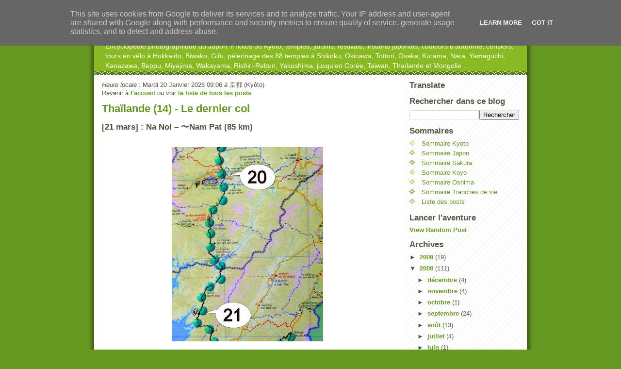

--- FILE ---
content_type: text/html; charset=UTF-8
request_url: https://www.jbjapon.fr/2008/03/thailande-14-le-dernier-col.html
body_size: 25118
content:
<!DOCTYPE html>
<html xmlns='http://www.w3.org/1999/xhtml' xmlns:b='http://www.google.com/2005/gml/b' xmlns:data='http://www.google.com/2005/gml/data' xmlns:expr='http://www.google.com/2005/gml/expr'>
<head>
<link href='https://www.blogger.com/static/v1/widgets/2944754296-widget_css_bundle.css' rel='stylesheet' type='text/css'/>
<meta content='Encyclopédie photographique du Japon. Photos de Kyoto, temples, jardins, festivals, instants japonais, couleurs automne, cerisiers, tours en vélo à Hokkaido, Biwako, Gifu, pèlerinage des 88 temples à Shikoku, Okinawa, Tottori, Osaka, Kurama, Nara, Yamaguchi, Kanazawa, Beppu, Miyajima, Wakayama, Rishiri-Rebun, Yakushima, et même Corée, Taiwan, Thaïlande et Mongolie ...' name='description'/>
<meta content='japon, jb, oshima, oshima shipyard, shipyard, kyoto, university, voyage, vélo, pèlerinage, shikoku, hokkaido, taiwan, thailande, coree, onsen, temple, festival, japonais, maiko, automne, cerisiers, sakura, kouyou' name='keywords'/>
<META content='pUBcmNRqQbK8X7ifXj09rw5UcXIuDzYCZyxew14/FmU=' name='verify-v1'></META>
<META content='95036c243ec15722' name='y_key'></META>
<meta content='fr' http-equiv='content-language'/>
<meta content='https://blogger.googleusercontent.com/img/b/R29vZ2xl/AVvXsEi8YRe9pz3OXCbrSwfhQd33Qh1nZDqTbBqgFeJd73ITzGr4wT9ySRD12KthyphenhyphenjrBbc-ZRZ-lU1HzYUEUeeAkxKteKNBwENOmP9-erp1QzDMuDfwaRNjFmu4_biQriqolNdtkHrGGYQ/w600-h299-no/jbjapon_homeimage.jpg' property='og:image'/>
<meta content='text/html; charset=UTF-8' http-equiv='Content-Type'/>
<meta content='blogger' name='generator'/>
<link href='https://www.jbjapon.fr/favicon.ico' rel='icon' type='image/x-icon'/>
<link href='https://www.jbjapon.fr/2008/03/thailande-14-le-dernier-col.html' rel='canonical'/>
<link rel="alternate" type="application/atom+xml" title="japon - Atom" href="https://www.jbjapon.fr/feeds/posts/default" />
<link rel="alternate" type="application/rss+xml" title="japon - RSS" href="https://www.jbjapon.fr/feeds/posts/default?alt=rss" />
<link rel="service.post" type="application/atom+xml" title="japon - Atom" href="https://www.blogger.com/feeds/27378047/posts/default" />

<!--Can't find substitution for tag [blog.ieCssRetrofitLinks]-->
<link href='https://blogger.googleusercontent.com/img/b/R29vZ2xl/AVvXsEjlJpkbVrGn7t_h629WewWVdNh4KiI7qIQ-9aPu2dM5g-kJ6NhatXkWGLvBbDJvMkD5eX8ajhTP6FYS6g2Ty8eZm8JsZ1DlV9bc3yoDeELXkz_TTx-nPICKZy5HYq_70nm5s0Hpxw/s400/thaimap21.jpg' rel='image_src'/>
<meta content='https://www.jbjapon.fr/2008/03/thailande-14-le-dernier-col.html' property='og:url'/>
<meta content='Thaïlande (14) - Le dernier col' property='og:title'/>
<meta content='[21 mars] : Na Noi – 〜Nam Pat (85 km)    Je me réveille et me prépare tranquilou pour le rendez-vous de 10 heures. La sœur de Mister Tok n&#39;e...' property='og:description'/>
<meta content='https://blogger.googleusercontent.com/img/b/R29vZ2xl/AVvXsEjlJpkbVrGn7t_h629WewWVdNh4KiI7qIQ-9aPu2dM5g-kJ6NhatXkWGLvBbDJvMkD5eX8ajhTP6FYS6g2Ty8eZm8JsZ1DlV9bc3yoDeELXkz_TTx-nPICKZy5HYq_70nm5s0Hpxw/w1200-h630-p-k-no-nu/thaimap21.jpg' property='og:image'/>
<title>japon: Thaïlande (14) - Le dernier col</title>
<style id='page-skin-1' type='text/css'><!--
/*
-----------------------------------------------
Blogger Template Style
Name:     Son of Moto (Mean Green Blogging Machine variation)
Designer: Jeffrey Zeldman
URL:      www.zeldman.com
Date:     23 Feb 2004
Updated by: Blogger Team
----------------------------------------------- */
/* Variable definitions
====================
<Variable name="mainBgColor" description="Main Background Color"
type="color" default="#ffffff">
<Variable name="mainTextColor" description="Text Color"
type="color" default="#555544">
<Variable name="pageHeaderColor" description="Blog Title Color"
type="color" default="#ffffee">
<Variable name="blogDescriptionColor" description="Blog Description Color"
type="color" default="#ffffee">
<Variable name="linkColor" description="Link Color"
type="color" default="#669922">
<Variable name="hoverLinkColor" description="Link Hover Color"
type="color" default="#88bb22">
<Variable name="dateHeaderColor" description="Date Header Color"
type="color" default="#555544">
<Variable name="sidebarHeaderColor" description="Sidebar Title Color"
type="color" default="#555544">
<Variable name="sidebarTextColor" description="Sidebar Text Color"
type="color" default="#555544">
<Variable name="bodyFont" description="Text Font" type="font"
default="normal normal 100% tahoma, 'Trebuchet MS', lucida, helvetica, sans-serif">
*/
/* Primary layout */
body {
margin: 0;
padding: 0;
border: 0;
text-align: center;
color: #555544;
background: #692 url(https://blogger.googleusercontent.com/img/b/R29vZ2xl/AVvXsEjNsJfVC9bMcARv55-8dYYMx8K26ewOYHNWEzmLKa192koXYqV5jBYhH-HOhhA60enEogEa7cbFLZBLnF3qu0oX5ltdftVtAS0kknzElgDCFzz57b4i6VjH2l6ArSZrcq0Vzof7dg/s1600/outerwrap922.gif) top center repeat-y;
font-size: small;
}
img {
border: 0;
display: block;
}
.clear {
clear: both;
}
/* Wrapper */
#outer-wrapper {
margin: 0 auto;
border: 0;
width: 892px;
text-align: left;
background: #ffffff url(//www.blogblog.com/moto_son/innerwrap.gif) top right repeat-y;
font: normal normal 100% tahoma, 'Trebuchet MS', lucida, helvetica, sans-serif;
}
/* Header */
#header-wrapper	{
background: #8b2 url(//www.blogblog.com/moto_son/headbotborder.gif) bottom left repeat-x;
margin: 0 auto;
padding: 0 0 9px 0;
border: 0;
}
#header h1 {
text-align: left;
font-size: 0px;
color: #ffffee;
margin: ;
padding: 10px 20px 75px 20px;
background-image: url(//www.blogblog.com/moto_son/topper.gif);
background-repeat: repeat-x;
background-position: top;
background:url("https://blogger.googleusercontent.com/img/b/R29vZ2xl/AVvXsEi2RW63EagbOKnVqY2iNwrFBY2Snzwhaq4wrLCLgj8sQRtt6rxfyi7HF7IErTjy0Ezr4KQJmBWWuV97-Q7xhTrLNiqhnsfZNF4yG_VvRKu8Z6juqRRBFfUjVbbOtwjQIg84UknDfg/s1600/headereyes.jpg") no-repeat;
}
h1 a, h1 a:link, h1 a:visited {
color: #ffffee;
}
#header .description {
font-size: 110%;
text-align: left;
padding: 0px 20px 0px 23px;
margin: 0;
line-height:140%;
color: #ffffee;
}
/* Inner layout */
#content-wrapper {
padding: 0 16px;
}
#main {
width: 600px;
float: left;
word-wrap: break-word; /* fix for long text breaking sidebar float in IE */
overflow: hidden;     /* fix for long non-text content breaking IE sidebar float */
}
#sidebar {
width: 226px;
float: right;
color: #555544;
word-wrap: break-word; /* fix for long text breaking sidebar float in IE */
overflow: hidden;     /* fix for long non-text content breaking IE sidebar float */
}
/* Bottom layout */
#footer	{
clear: left;
margin: 0;
padding: 0 20px;
border: 0;
text-align: left;
border-top: 1px solid #f9f9f9;
}
#footer .widget	{
text-align: left;
margin: 0;
padding: 10px 0;
background-color: transparent;
}
/* Default links 	*/
a:link, a:visited {
font-weight: bold;
text-decoration: none;
color: #669922;
background: transparent;
}
a:hover {
font-weight: bold;
text-decoration: underline;
color: #88bb22;
background: transparent;
}
a:active {
font-weight : bold;
text-decoration : none;
color: #88bb22;
background: transparent;
}
/* Typography */
.main p, .sidebar p {
line-height: 140%;
margin-top: 5px;
margin-bottom: 1em;
}
h2, h3, h4, h5	{
margin: 0;
padding: 0;
}
h2 {
font-size: 130%;
}
h2.date-header {
color: #555544;
display:none;
}
.post h3 {
margin-top: 5px;
font-size: 170%;
}
.post-footer {
font-style: italic;
}
.sidebar h2 {
color: #555544;
}
.sidebar .widget {
margin: 12px 0 13px 0;
padding: 0;
}
.main .widget {
margin: 12px 0 0 0 ;
}
li  {
line-height: 160%;
}
.sidebar ul {
margin-left: 0;
margin-top: 0;
padding-left: 0;
}
.sidebar ul li {
list-style: disc url(//www.blogblog.com/moto_son/diamond.gif) inside;
vertical-align: top;
padding: 0;
margin: 0;
}
.widget-content {
margin-top: 0.5em;
}
/* Profile
----------------------------------------------- */
.profile-datablock {
margin: 3px 0 5px 0;
line-height: 140%;
}
.profile-textblock {
margin-left: 0;
}
.profile-img {
float: left;
margin: 0 5px 5px 0;
border:4px solid #8b2;
}
#comments  {
border: 0;
border-top: 1px dashed #eed;
margin: 10px 0 0 0;
padding: 0;
}
#comments h4	{
margin-top: 10px;
margin-bottom: -10px;
font-weight: normal;
font-style: italic;
text-transform: uppercase;
letter-spacing: 1px;
}
#comments dl dt 	{
font-weight: bold;
font-style: italic;
margin-top: 35px;
padding: 1px 0 0 18px;
background: transparent url(//www.blogblog.com/moto_son/commentbug.gif) top left no-repeat;
}
#comments dl dd	{
padding: 0;
margin: 0;
}
.deleted-comment {
font-style:italic;
color:gray;
}
.feed-links {
clear: both;
line-height: 2.5em;
}
#blog-pager-newer-link {
float: left;
}
#blog-pager-older-link {
float: right;
}
#blog-pager {
text-align: center;
}
/** Page structure tweaks for layout editor wireframe */
body#layout #outer-wrapper {
padding-top: 0;
}
body#layout #header,
body#layout #content-wrapper,
body#layout #footer {
padding: 0;
}
/** CSS code goes here below */
/** Anti navbar */
#navbar-iframe {display: none !important; }
/** CSS code goes here above */
.post-body img { max-width:600px; max-height:auto; }

--></style>
<link href='https://blogger.googleusercontent.com/img/b/R29vZ2xl/AVvXsEiSVAtd2AaWavbwryXurJLLNv6PaxFiNfuzTR8UrNPpxb-yH3gAkzZMg_5llXmdTxHjSGQJKKGTFsaNkHPDypNlWT6t3lAtiBlq69yX6de19CTbXtBc5HBxod4q7GE_wGRqAf-ZlQ/s200/favicon.ico' rel='shortcut icon'/>
<link href='https://blogger.googleusercontent.com/img/b/R29vZ2xl/AVvXsEiSVAtd2AaWavbwryXurJLLNv6PaxFiNfuzTR8UrNPpxb-yH3gAkzZMg_5llXmdTxHjSGQJKKGTFsaNkHPDypNlWT6t3lAtiBlq69yX6de19CTbXtBc5HBxod4q7GE_wGRqAf-ZlQ/s200/favicon.ico' rel='icon' type='image/png'/>
<!--Start Related Posts with thumbnails from http://www.spiceupyourblog.com/2010/12/related-posts-thumbnails-below-posts.html-->
<style type='text/css'>
#related-posts {
float:center;
text-transform:none;
height:100%;
min-height:100%;
padding-top:5px;
padding-left:5px;
}

#related-posts h2{
font-size: 1.6em;
font-weight: bold;
color: black;
font-family: Georgia, &#8220;Times New Roman&#8221;, Times, serif;
margin-bottom: 0.75em;
margin-top: 0em;
padding-top: 0em;
}
#related-posts a{
color:black;
}
#related-posts a:hover{
color:black;
}

#related-posts a:hover {
background-color:#d4eaf2;
}
#relatedpoststitle{
color:#88bb22;
}
</style>
<script type='text/javascript'>
var defaultnoimage="https://blogger.googleusercontent.com/img/b/R29vZ2xl/AVvXsEiSVAtd2AaWavbwryXurJLLNv6PaxFiNfuzTR8UrNPpxb-yH3gAkzZMg_5llXmdTxHjSGQJKKGTFsaNkHPDypNlWT6t3lAtiBlq69yX6de19CTbXtBc5HBxod4q7GE_wGRqAf-ZlQ/s200/favicon.ico";
var maxresults=8;
var splittercolor="#d4eaf2";
var relatedpoststitle="ARTICLES SIMILAIRES";
</script>
<script src="//relatedpoststhumbnails.googlecode.com/files/RelatedPoststhumbjb2.txt" type="text/javascript"></script>
<!--End Related Posts with thumbnails-->
<script>
jQuery(document).ready(function($){ &#160;&#160;&#160; 
&#160;&#160;&#160;&#160;$('.lightbox').lightbox(); $('a:has(img)').addClass("lightbox"); 
});
    <!-- Source: https://agratitudesign.blogspot.com/2013/08/lightbox-automatically-to-all-images.html#prettyPhoto -->
    </script>
<link href='https://www.blogger.com/dyn-css/authorization.css?targetBlogID=27378047&amp;zx=ce14314e-27b7-4828-a620-a6457a9d631a' media='none' onload='if(media!=&#39;all&#39;)media=&#39;all&#39;' rel='stylesheet'/><noscript><link href='https://www.blogger.com/dyn-css/authorization.css?targetBlogID=27378047&amp;zx=ce14314e-27b7-4828-a620-a6457a9d631a' rel='stylesheet'/></noscript>
<meta name='google-adsense-platform-account' content='ca-host-pub-1556223355139109'/>
<meta name='google-adsense-platform-domain' content='blogspot.com'/>

<script type="text/javascript" language="javascript">
  // Supply ads personalization default for EEA readers
  // See https://www.blogger.com/go/adspersonalization
  adsbygoogle = window.adsbygoogle || [];
  if (typeof adsbygoogle.requestNonPersonalizedAds === 'undefined') {
    adsbygoogle.requestNonPersonalizedAds = 1;
  }
</script>


</head>
<body>
<div class='navbar section' id='navbar'><div class='widget Navbar' data-version='1' id='Navbar1'><script type="text/javascript">
    function setAttributeOnload(object, attribute, val) {
      if(window.addEventListener) {
        window.addEventListener('load',
          function(){ object[attribute] = val; }, false);
      } else {
        window.attachEvent('onload', function(){ object[attribute] = val; });
      }
    }
  </script>
<div id="navbar-iframe-container"></div>
<script type="text/javascript" src="https://apis.google.com/js/platform.js"></script>
<script type="text/javascript">
      gapi.load("gapi.iframes:gapi.iframes.style.bubble", function() {
        if (gapi.iframes && gapi.iframes.getContext) {
          gapi.iframes.getContext().openChild({
              url: 'https://www.blogger.com/navbar/27378047?po\x3d5044752344723504172\x26origin\x3dhttps://www.jbjapon.fr',
              where: document.getElementById("navbar-iframe-container"),
              id: "navbar-iframe"
          });
        }
      });
    </script><script type="text/javascript">
(function() {
var script = document.createElement('script');
script.type = 'text/javascript';
script.src = '//pagead2.googlesyndication.com/pagead/js/google_top_exp.js';
var head = document.getElementsByTagName('head')[0];
if (head) {
head.appendChild(script);
}})();
</script>
</div></div>
<div id='outer-wrapper'><div id='wrap2'>
<!-- skip links for text browsers -->
<span id='skiplinks' style='display:none;'>
<a href='#main'>skip to main </a> |
      <a href='#sidebar'>skip to sidebar</a>
</span>
<div id='header-wrapper'>
<div class='header section' id='header'><div class='widget Header' data-version='1' id='Header1'>
<div class='titlewrapper'>
<a href='https://www.jbjapon.fr/'>
<h1 class='title'>
</h1>
</a>
</div>
<div class='descriptionwrapper'>
<p class='description'><span>Encyclopédie photographique du Japon. Photos de Kyoto, temples, jardins, festivals, instants japonais, couleurs d'automne, cerisiers, tours en vélo à Hokkaido, Biwako, Gifu, pèlerinage des 88 temples à Shikoku, Okinawa, Tottori, Osaka, Kurama, Nara, Yamaguchi, Kanazawa, Beppu, Miyajima, Wakayama, Rishiri-Rebun, Yakushima, jusqu'en Corée, Taiwan, Thaïlande et Mongolie ...</span></p>
</div>
</div></div>
</div>
<div id='content-wrapper'>
<div id='main-wrapper'>
<div class='main section' id='main'><div class='widget HTML' data-version='1' id='HTML1'>
<div class='widget-content'>
<script language="javascript">
      today = new Date();
      today.setTime(today.getTime() + (today.getTimezoneOffset() * 60 * 1000) + (9 * 3600 * 1000));

      var sortie_heure  = ((today.getHours() < 10) ? "0" + today.getHours(): today.getHours());
      var sortie_minutes  = ((today.getMinutes() < 10) ? "0" + today.getMinutes() : today.getMinutes());

      var jour_semaine = new Array("Dimanche ","Lundi ","Mardi ","Mercredi ","Jeudi ","Vendredi ","Samedi ");
      var mois_an = new Array(" Janvier ", " Février ", " Mars ", " Avril ", " Mai ", " Juin ", " Juillet ", " Août ", " Septembre ", " Octobre ", " Novembre ", " Décembre ");

      document.write("<i>Heure locale</i> : ",jour_semaine[today.getDay()], today.getDate(),mois_an[today.getMonth()],today.getFullYear()," ",sortie_heure,":",sortie_minutes);

     document.write(' <i>à</i> 京都 (Kyôto)');
      
    </script>
<br/>
Revenir à <a href="https://www.jbjapon.fr/2009/04/bienvenue.html">l'accueil</a> ou voir <a href="https://www.jbjapon.fr/p/liste-des-posts.html">la liste de tous les posts</a>
</div>
<div class='clear'></div>
</div><div class='widget Blog' data-version='1' id='Blog1'>
<div class='blog-posts hfeed'>

          <div class="date-outer">
        
<h2 class='date-header'><span>samedi 22 mars 2008</span></h2>

          <div class="date-posts">
        
<div class='post-outer'>
<div class='post'>
<a name='5044752344723504172'></a>
<h3 class='post-title'>
<a href='https://www.jbjapon.fr/2008/03/thailande-14-le-dernier-col.html'>Thaïlande (14) - Le dernier col</a>
</h3>
<div class='post-header-line-1'></div>
<div class='post-body'>
<p><div><span style="font-weight: bold;font-size:130%;" >[21 mars] : Na Noi &#8211; &#12316;Nam Pat (85 km)</span><div><br />
<br />
<a href="https://blogger.googleusercontent.com/img/b/R29vZ2xl/AVvXsEjlJpkbVrGn7t_h629WewWVdNh4KiI7qIQ-9aPu2dM5g-kJ6NhatXkWGLvBbDJvMkD5eX8ajhTP6FYS6g2Ty8eZm8JsZ1DlV9bc3yoDeELXkz_TTx-nPICKZy5HYq_70nm5s0Hpxw/s1600-h/thaimap21.jpg" onblur="try {parent.deselectBloggerImageGracefully();} catch(e) {}"><img alt="" border="0" id="BLOGGER_PHOTO_ID_5218156295741475410" src="https://blogger.googleusercontent.com/img/b/R29vZ2xl/AVvXsEjlJpkbVrGn7t_h629WewWVdNh4KiI7qIQ-9aPu2dM5g-kJ6NhatXkWGLvBbDJvMkD5eX8ajhTP6FYS6g2Ty8eZm8JsZ1DlV9bc3yoDeELXkz_TTx-nPICKZy5HYq_70nm5s0Hpxw/s400/thaimap21.jpg" style="margin: 0px auto 10px; display: block; cursor: pointer; text-align: center;" /></a><br />
<div style="text-align: justify;">Je me réveille et me prépare tranquilou pour le rendez-vous de 10 heures. La sœur de Mister Tok n'est pas là, on s'était apparemment mal compris. Ou alors c'est la fille, Miss Thi Thi &#8230;<br />
</div><div style="text-align: justify;">Bref, ça ne m'empêche pas de petit-déjeuner tout ce qu'il y a sur la table pendant un peu plus d'une heure : du poisson (avec les doigts), du riz collé khao-nio (avec les doigts) à mettre en boulette avant de tremper dans la sauce, des légumes, brochettes, et encore des bouts de poisson ...<br />
</div>Mais on finit par se dire au revoir et j'examine mes routes possibles.<br />
<br />
<div style="text-align: center;"><span style="font-size:85%;">Photo souvenir<br />
<br />
</span></div><a href="https://blogger.googleusercontent.com/img/b/R29vZ2xl/AVvXsEg-q5kYEjkV-C9pjcRGSYmif4kx4zBpF-0gf1H-H_bh8zI_ARcGmscg-bgkJbDzVPO8GWWmdGrBbnZdriYJ7K18bpKqh32KZ-EfTQSx8CbOKQcrXglmHy_RFrjR9USuUrss7s6jUA/s1600-h/thai21_4017.jpg" onblur="try {parent.deselectBloggerImageGracefully();} catch(e) {}"><img alt="" border="0" id="BLOGGER_PHOTO_ID_5217302443048903954" src="https://blogger.googleusercontent.com/img/b/R29vZ2xl/AVvXsEg-q5kYEjkV-C9pjcRGSYmif4kx4zBpF-0gf1H-H_bh8zI_ARcGmscg-bgkJbDzVPO8GWWmdGrBbnZdriYJ7K18bpKqh32KZ-EfTQSx8CbOKQcrXglmHy_RFrjR9USuUrss7s6jUA/s400/thai21_4017.jpg" style="margin: 0px auto 10px; display: block; cursor: pointer; text-align: center;" /></a><br />
<div style="text-align: justify;">Par contre, les routes de ma carte ne sont pas aussi accueillantes. Vers le sud, coincé dans le goulot désert de 50-70 km entre le réservoir Sirikit (le plus large de Thaïlande, le long de la rivière Nan) et la frontière avec le Laos, j'ai le choix entre 2 routes. La "naturelle", à l'est, au plus près de la frontière, passant par le village Ban Khok (Bangkok, la capitale du pays s'appelle en thaï <span style="font-style: italic;">Krung Thep</span>), ou la "spéciale", tout droit, traçant vers le sud, mais avec un passage louche.<br />
</div><br />
<div style="text-align: justify;">Le passage louche, c'est qu'après environ 40 km, la route s'arrête devant un cours d'eau, large d'une centaine de mètres, et repars après, comme si de rien n'était. Le doute m'envahit, car s'il n'y a ni pont ni tunnel (comme on peut facilement l'imaginer), ça me fait 80 km évaporés en sueur et retour à la case Na Noi.<br />
</div><br />
<div style="text-align: center;"><span style="font-size:85%;">Grand doute ... <span style="font-size:78%;">(bien sûr il faut imaginer qu'il n'y a pas le trait noir de mon passage)</span><br />
<br />
</span></div><a href="https://blogger.googleusercontent.com/img/b/R29vZ2xl/AVvXsEhp2yzpSQTvWqhXZg6MvQpbwDui1GMx5HxGGgKYMSs32_78qDaM6ThgYKQBkxORww0MYSeOuP6oFlDdVzYgPgZf6xZyqyVUnGjgUj1X9eBtfLrXNMulJGlFHZvevZVNuIFUWfILyA/s1600-h/paknai-boat-mod.jpg" onblur="try {parent.deselectBloggerImageGracefully();} catch(e) {}"><img alt="" border="0" id="BLOGGER_PHOTO_ID_5277820034580500194" src="https://blogger.googleusercontent.com/img/b/R29vZ2xl/AVvXsEhp2yzpSQTvWqhXZg6MvQpbwDui1GMx5HxGGgKYMSs32_78qDaM6ThgYKQBkxORww0MYSeOuP6oFlDdVzYgPgZf6xZyqyVUnGjgUj1X9eBtfLrXNMulJGlFHZvevZVNuIFUWfILyA/s400/paknai-boat-mod.jpg" style="margin: 0px auto 10px; display: block; width: 300px; cursor: pointer; height: 400px; text-align: center;" /></a><br />
<div style="text-align: justify;">La route "naturelle" semble aller droit dans le plat, mais à regarder la carte de plus près, elle s'avère ne pas être rectiligne. En réalité, je viens de démasquer une des particularités des routes des soi-disant plaines thaïlandaises, le fait que nombre d'entre elles sont frappées par la malédiction de la <a href="http://fr.wikipedia.org/wiki/Flocon_de_Koch#Courbe_de_Koch" target="_blank">courbe de Koch</a>. Bien que j'ai appris à préférer mon intuition et mes cartes que l'avis des locaux, je crains la susdite malédiction et je me résous à demander aux filles c'est quoi cette route bizarre.<br />
</div><br />
<div style="text-align: justify;">Elles me disent qu'il y a un bateau pour 250 baht (10 repas de base), donc malgré le prix je pars tenter Pak Nai, annoncé sur les panneaux comme "<span style="font-style: italic;">Pak Nay, the fisherman village</span>".<br />
</div><br />
<div style="text-align: justify;">Ces 40 kilomètres de plats sont en fait bien plus longs que prévu, même si le début est agréable<br />
</div><br />
<div style="text-align: center;"><span style="font-size:85%;">Des champs<br />
<br />
</span></div><a href="https://blogger.googleusercontent.com/img/b/R29vZ2xl/AVvXsEihBSTFWLozhhJbmmtXHAYkV2CCRzhfQTyZU3XMyOhO5CNAqDO4w2lxHAbIv32QxG3bEqqGkMof6kGRub_83ltkQafYchi3k6WAIjb2Y8ft5oSgHj4lc_Nh1OYSOnFSGI5xNcqskw/s1600-h/thai21_4019.jpg" onblur="try {parent.deselectBloggerImageGracefully();} catch(e) {}"><img alt="" border="0" id="BLOGGER_PHOTO_ID_5217302449395364946" src="https://blogger.googleusercontent.com/img/b/R29vZ2xl/AVvXsEihBSTFWLozhhJbmmtXHAYkV2CCRzhfQTyZU3XMyOhO5CNAqDO4w2lxHAbIv32QxG3bEqqGkMof6kGRub_83ltkQafYchi3k6WAIjb2Y8ft5oSgHj4lc_Nh1OYSOnFSGI5xNcqskw/s400/thai21_4019.jpg" style="margin: 0px auto 10px; display: block; cursor: pointer; text-align: center;" /></a><br />
<div style="text-align: center;"><span style="font-size:85%;">Des stations essences (soit &#12316;0,65 &#8364; le litre de diesel / essence)</span><br />
<br />
</div><a href="https://blogger.googleusercontent.com/img/b/R29vZ2xl/AVvXsEi5T5pi4nUNNek9HSad3kyKDcBhTZNVUjxvUyocXKvDkA4U8GPpvzzC7gVhGzRzrRhZIrhyvoQuuBLU4W0c1HgTeXYJbm_CdJNiSWDX-wgOuojAtzSv2rNaESfHMzsyyS4EqhbZtA/s1600-h/thai21_4020.jpg" onblur="try {parent.deselectBloggerImageGracefully();} catch(e) {}"><img alt="" border="0" id="BLOGGER_PHOTO_ID_5217302453050719586" src="https://blogger.googleusercontent.com/img/b/R29vZ2xl/AVvXsEi5T5pi4nUNNek9HSad3kyKDcBhTZNVUjxvUyocXKvDkA4U8GPpvzzC7gVhGzRzrRhZIrhyvoQuuBLU4W0c1HgTeXYJbm_CdJNiSWDX-wgOuojAtzSv2rNaESfHMzsyyS4EqhbZtA/s400/thai21_4020.jpg" style="margin: 0px auto 10px; display: block; cursor: pointer; text-align: center;" /></a><br />
<div style="text-align: center;"><span style="font-size:85%;">Puis ça monte, je me suis encore fait avoir</span><br />
<br />
</div><a href="https://blogger.googleusercontent.com/img/b/R29vZ2xl/AVvXsEhVOdRG82T5XZ7eB8moJ_npiIWIW10HiDe00SNqCMZ_wT-ZdrSn1JnEYLAMQ2ZEVISq2gqGbMtt6pP0Cn9Q-MALtZ7hEQzkzHuvzojIhzXUC6CTmMD1MEuVcqDC-kaxoFZjYgMUCw/s1600-h/thai21_4021.jpg" onblur="try {parent.deselectBloggerImageGracefully();} catch(e) {}"><img alt="" border="0" id="BLOGGER_PHOTO_ID_5217302290962162818" src="https://blogger.googleusercontent.com/img/b/R29vZ2xl/AVvXsEhVOdRG82T5XZ7eB8moJ_npiIWIW10HiDe00SNqCMZ_wT-ZdrSn1JnEYLAMQ2ZEVISq2gqGbMtt6pP0Cn9Q-MALtZ7hEQzkzHuvzojIhzXUC6CTmMD1MEuVcqDC-kaxoFZjYgMUCw/s400/thai21_4021.jpg" style="margin: 0px auto 10px; display: block; cursor: pointer; text-align: center;" /></a><br />
<div style="text-align: justify;">J'étais parti dans le nord de la Thaïlande pour les montagnes, parce que le plat c'est chiant, mais après 2 semaines j'avais largement eu ma dose. Donc ces 20 derniers kilomètres jusqu'à Pak Nay, en montées-descentes, sont particulièrement  irritants.<br />
</div><br />
<div style="text-align: center;"><span style="font-size:85%;">Ma petite route, j'y vais sans aucun doute &#9834;<br />
<br />
</span></div><a href="https://blogger.googleusercontent.com/img/b/R29vZ2xl/AVvXsEizTdcJVF3pSnSBcSBhHFMgU8mX4tXPB8FDXcejVL4QONVrYwZ2MZHmFjH853bQdKp1P323Wo8oRg_jgTMLFOFBc760NbaXue6sCofRVqn8YurDE8FdU7XXc2HbRw0THWV3CGH0wg/s1600-h/thai21_4022.jpg" onblur="try {parent.deselectBloggerImageGracefully();} catch(e) {}"><img alt="" border="0" id="BLOGGER_PHOTO_ID_5217302295897654626" src="https://blogger.googleusercontent.com/img/b/R29vZ2xl/AVvXsEizTdcJVF3pSnSBcSBhHFMgU8mX4tXPB8FDXcejVL4QONVrYwZ2MZHmFjH853bQdKp1P323Wo8oRg_jgTMLFOFBc760NbaXue6sCofRVqn8YurDE8FdU7XXc2HbRw0THWV3CGH0wg/s400/thai21_4022.jpg" style="margin: 0px auto 10px; display: block; cursor: pointer; text-align: center;" /></a><br />
<div style="text-align: justify;">En guise de spectacle, les vallées sont en feu. Comme le soir peu avant <a href="http://www.jbjapon.fr/2008/03/thailande-12-le-triangle-dor.html" target="_blank">Thoeng</a>, sauf que cette fois je suis au premier rang. Partout le nord thaïlandais est brûlé, et je sais toujours pas si c'est normal (politique agricole des hilltribes, qui énerve aussi le gouvernement thaï) ou accidentel. En tous cas, j'entends de loin les violents crépitements, ça pétarade avant d'arriver sur la scène du crime. Même sans ça, il fait déjà bien chaud et j'ai les oreilles qui sifflent le brûlé comme si j'étais assis à 1 mètre du feu.<br />
</div><br />
<table align="center" bg="" border="0" bordercolordark="black" bordercolorlight="#669922" height="400" style="color: #669922; width: 500px;"><tbody><tr><td align="center" background="" bg="" height="400" style="color: #669922;" valign="middle" width="518"><table align="center" border="0" style="width: 260px;"><tbody><tr><td align="center" width="250"><div style="text-align: center;"><span style="font-size: 85%;">Pétards</span></div></td></tr></tbody></table><object height="400" width="500"><param name="movie" value="//www.youtube.com/v/7l42u229yMY&amp;autoplay=0&amp;rel=0&amp;fs=1&amp;color1=0x669922&amp;color2=0x669922&amp;border=0&amp;loop=0"><param name="allowFullScreen" value="true"><embed src="//www.youtube.com/v/7l42u229yMY&amp;autoplay=0&amp;rel=0&amp;fs=1&amp;color1=0x669922&amp;color2=0x669922&amp;border=0&amp;loop=0" type="application/x-shockwave-flash" allowfullscreen="true" width="500" height="400"></embed></object></td></tr></tbody></table><br />
<br />
<div style="text-align: center;"><span style="font-size:85%;">Flanc de colline en feu</span><br />
<br />
</div><a href="https://blogger.googleusercontent.com/img/b/R29vZ2xl/AVvXsEiFdFiLyPS7YqOngiVHv5uEOEQn8F-dnka7Y7ESP0L6DkQjCft3-aYyACDUiYt-ddeyeZHAgZYHvZ7bkYL7TJUP-I8oChH57t2SLf4xiP2LEr7pPS4uVQ8qgKOGRmwF43KlXYlYDw/s1600-h/thai21_4026.jpg" onblur="try {parent.deselectBloggerImageGracefully();} catch(e) {}"><img alt="" border="0" id="BLOGGER_PHOTO_ID_5217302301433132226" src="https://blogger.googleusercontent.com/img/b/R29vZ2xl/AVvXsEiFdFiLyPS7YqOngiVHv5uEOEQn8F-dnka7Y7ESP0L6DkQjCft3-aYyACDUiYt-ddeyeZHAgZYHvZ7bkYL7TJUP-I8oChH57t2SLf4xiP2LEr7pPS4uVQ8qgKOGRmwF43KlXYlYDw/s400/thai21_4026.jpg" style="margin: 0px auto 10px; display: block; cursor: pointer; text-align: center;" /></a><br />
<div style="text-align: justify;">Les pousse-vélos énervants se succèdent, j'ai même droit à une portion non pavée.<br />
</div><br />
<div style="text-align: center;"><span style="font-size:85%;">Arrivée relative au Paradis<br />
<br />
</span></div><a href="https://blogger.googleusercontent.com/img/b/R29vZ2xl/AVvXsEjE5bCGaxgp34wv_vS53TT0_L5pM_M0i-hSQLKOH64DbCIbDtGmMaHw6EWdrkTN2SdohP39su4f3HZkKvtLC8PafQicHc8PEc0CypvaDSSH0nrr1axMVA6AZBLCPrYj11uUHExHsA/s1600-h/thai21_4027.jpg" onblur="try {parent.deselectBloggerImageGracefully();} catch(e) {}"><img alt="" border="0" id="BLOGGER_PHOTO_ID_5217302298155744066" src="https://blogger.googleusercontent.com/img/b/R29vZ2xl/AVvXsEjE5bCGaxgp34wv_vS53TT0_L5pM_M0i-hSQLKOH64DbCIbDtGmMaHw6EWdrkTN2SdohP39su4f3HZkKvtLC8PafQicHc8PEc0CypvaDSSH0nrr1axMVA6AZBLCPrYj11uUHExHsA/s400/thai21_4027.jpg" style="margin: 0px auto 10px; display: block; cursor: pointer; text-align: center;" /></a><br />
<div style="text-align: center;"><span style="font-size:85%;">Enfin, on aperçoit le cours d'eau, toujours sans savoir comment traverser</span><br />
<br />
</div><a href="https://blogger.googleusercontent.com/img/b/R29vZ2xl/AVvXsEg2bF2mryK91AF0Vy6ZBA3I1B9yYIglcuH-7PAWsSRl5llAxhtdQKs3t1GVpJ7T29IZgHX73qd10nbpd5Jm-nRh9coOyqMj_XoNtQH6WJ1UQVujGU2sNR5q-Xn8SCOUHiVBWeO9wg/s1600-h/thai21_4028.jpg" onblur="try {parent.deselectBloggerImageGracefully();} catch(e) {}"><img alt="" border="0" id="BLOGGER_PHOTO_ID_5217302303814755362" src="https://blogger.googleusercontent.com/img/b/R29vZ2xl/AVvXsEg2bF2mryK91AF0Vy6ZBA3I1B9yYIglcuH-7PAWsSRl5llAxhtdQKs3t1GVpJ7T29IZgHX73qd10nbpd5Jm-nRh9coOyqMj_XoNtQH6WJ1UQVujGU2sNR5q-Xn8SCOUHiVBWeO9wg/s400/thai21_4028.jpg" style="margin: 0px auto 10px; display: block; cursor: pointer; text-align: center;" /></a><br />
<div style="text-align: center;"><span style="font-size:85%;">Arrivée sur Pak Nai avec une bonne descente</span><br />
<br />
</div><a href="https://blogger.googleusercontent.com/img/b/R29vZ2xl/AVvXsEgIRyxCRXGmpAXS5YLgJC-93Tnz6UKhs52ONw6CVbAXPEIkvgP0J9bIXXZusrZEY2IIG0SLT0MoYMy5DFVvszSb88rAwABBOMwfaKcnj2-0PpM9kCycsHH9MKzi8w8wLM3pfTvsQQ/s1600-h/thai21_4031.jpg" onblur="try {parent.deselectBloggerImageGracefully();} catch(e) {}"><img alt="" border="0" id="BLOGGER_PHOTO_ID_5217302058246401858" src="https://blogger.googleusercontent.com/img/b/R29vZ2xl/AVvXsEgIRyxCRXGmpAXS5YLgJC-93Tnz6UKhs52ONw6CVbAXPEIkvgP0J9bIXXZusrZEY2IIG0SLT0MoYMy5DFVvszSb88rAwABBOMwfaKcnj2-0PpM9kCycsHH9MKzi8w8wLM3pfTvsQQ/s400/thai21_4031.jpg" style="margin: 0px auto 10px; display: block; cursor: pointer; text-align: center;" /></a><br />
<div style="text-align: center;"><span style="font-size:85%;">Pak Nai Fisherman Village</span><br />
<br />
</div><a href="https://blogger.googleusercontent.com/img/b/R29vZ2xl/AVvXsEgj9gQW4OdxVXuIVnbixJFlgADZdG4j_PqiVrZgwJ4Aod3Y9xBYAWkkO4rknWt1VjuVI1YqV06rqJfwczIKbAW3JztlVZAswfeJbUWqae8CHO7PIyaL1s8Zlh0iZV2izpFRB3jEsg/s1600-h/thai21_4040.jpg" onblur="try {parent.deselectBloggerImageGracefully();} catch(e) {}"><img alt="" border="0" id="BLOGGER_PHOTO_ID_5217302068413306610" src="https://blogger.googleusercontent.com/img/b/R29vZ2xl/AVvXsEgj9gQW4OdxVXuIVnbixJFlgADZdG4j_PqiVrZgwJ4Aod3Y9xBYAWkkO4rknWt1VjuVI1YqV06rqJfwczIKbAW3JztlVZAswfeJbUWqae8CHO7PIyaL1s8Zlh0iZV2izpFRB3jEsg/s400/thai21_4040.jpg" style="margin: 0px auto 10px; display: block; cursor: pointer; text-align: center;" /></a><br />
<br />
<br />
<div style="text-align: center;"><small>Arrivée sur Pak Nai avec Google Maps</small><br />
<br />
<iframe marginheight="2" marginwidth="2" src="//maps.google.com/?hl=th&amp;ie=UTF8&amp;t=k&amp;ll=18.054132,100.683196&amp;spn=0.009833,0.01914&amp;z=16&amp;output=embed&amp;s=AARTsJr9x60IWIdMwJKdesxw4T7j_qGWQA" scrolling="no" width="600" frameborder="0" height="600"></iframe><br />
<small><a href="//maps.google.com/?hl=th&amp;ie=UTF8&amp;t=k&amp;ll=18.054132,100.683196&amp;spn=0.009833,0.01914&amp;z=16&amp;source=embed" style="color: rgb(0, 0, 255); text-align: left;" target="_blank">Tester sur Google Maps</a></small><br />
</div><br />
<br />
<div style="text-align: justify;">Le Tourist Info Center est sur la butte à l'arrivée. C'est une pièce complètement vide, avec un tapis, et une dame qui dort dans une couverture par terre. Je demande comment traverser la "rivière", et elle m'indique le "port" qui est plus à l'ouest. Je dois remonter la grande descente et prendre une ramification pour redescendre au bord de l'eau. Mais en attendant, je fais le tour du village, qui est une grosse cacahuète. En effet, contrairement à Google Maps, j'ai pu aller jusqu'au bout sur du béton, comme si c'était à marée basse. Si l'applet Google Maps ci-dessus ne marche pas ou si les cartes ont été mises à jour depuis 2008, ce que je vois, à marée haute, c'est <a href="https://blogger.googleusercontent.com/img/b/R29vZ2xl/AVvXsEiEXwWJ6Q3hzpDD3JUGGiVULPLyFGLBsmyxgfUlEY3eSUGoyzmct0VFYFg4z4uIuBmcU5geEuKUM-WF1WlV2U06aMyR8moCq1A16UmnqcjHjvma1mO6H57aACYZoHKzVf6s6r-9Uw/s1600-h/paknai-village-gmaps-thailand.jpg" target="_blank">ici</a>.<br />
</div><br />
<br />
<div style="text-align: justify;">L'île est remplie de restos vides et de gens qui ne font rien, il n'y a pas un seul pêcheur qui pêche. Je m'arrête manger un truc, mais y'a pas de poisson, alors je rempile avec des nouilles au mu (porc). Et un excellent shake de noix de coco + myrtilles.<br />
</div><br />
<br />
<div style="text-align: center;"><span style="font-size:85%;">Le village<br />
<br />
</span></div><a href="https://blogger.googleusercontent.com/img/b/R29vZ2xl/AVvXsEiGd9QQB-IoF7JSQgYu6_golv_64xquelUp0BViks_usVv0L19c4IHckfRRTesGCKjEQdBT2GE7uB-lJ5gVHh13H_zSsDHs8LgQD2JbkUJ58po2iEWVIsHUth_eSphhoIqdOedQQg/s1600-h/thai21_4034.jpg" onblur="try {parent.deselectBloggerImageGracefully();} catch(e) {}"><img alt="" border="0" id="BLOGGER_PHOTO_ID_5217302062368506018" src="https://blogger.googleusercontent.com/img/b/R29vZ2xl/AVvXsEiGd9QQB-IoF7JSQgYu6_golv_64xquelUp0BViks_usVv0L19c4IHckfRRTesGCKjEQdBT2GE7uB-lJ5gVHh13H_zSsDHs8LgQD2JbkUJ58po2iEWVIsHUth_eSphhoIqdOedQQg/s400/thai21_4034.jpg" style="margin: 0px auto 10px; display: block; cursor: pointer; text-align: center;" /></a><br />
<a href="https://blogger.googleusercontent.com/img/b/R29vZ2xl/AVvXsEgRQaZsNMFwFy6RJfj2_k2VdA7CSKsDjdOsT6y0FAuR6a996qSmJvocQah26joLV8owe2s2NO20BRcqDIaBq2SHwi3FulZQ9Wsm_bdR6kmyaJsznVMKk55DuhMhm5YjAHJzKxyz4w/s1600-h/thai21_4037.jpg" onblur="try {parent.deselectBloggerImageGracefully();} catch(e) {}"><img alt="" border="0" id="BLOGGER_PHOTO_ID_5217302062876309602" src="https://blogger.googleusercontent.com/img/b/R29vZ2xl/AVvXsEgRQaZsNMFwFy6RJfj2_k2VdA7CSKsDjdOsT6y0FAuR6a996qSmJvocQah26joLV8owe2s2NO20BRcqDIaBq2SHwi3FulZQ9Wsm_bdR6kmyaJsznVMKk55DuhMhm5YjAHJzKxyz4w/s400/thai21_4037.jpg" style="margin: 0px auto 10px; display: block; cursor: pointer; text-align: center;" /></a><br />
<div style="text-align: justify;">Je fais donc mon détour pour aller au terminal attendre mon ferry. Je ne sais en fait pas à quoi m'attendre, mais il faut attendre. Il y a 2 personnes, un papy et une mamie, et plus tard une voiture, qui viendront attendre avec moi, et faire la causette avec le papy dans sa cabane, seule trace d'un "terminal", qui vend du coca pour me faire passer le temps. Je me pose dans une chaise en plastique sans savoir quand va se passer ce qu'il doit se passer. Le temps et les horaires, c'est bien un luxe de pays riches facilitant les contraintes des hommes pressés. Enfin, j'aimerais bien quand même continuer ma route et pas rester bloqué là. Ca pourrait être pire, car un peu moins d'une heure plus tard, c'est parti.<br />
</div><br />
<div style="text-align: justify;">Le bateau, ce sont 2 cuves en métal avec des planches de bois dessus. Le moteur, c'est une pirogue équipée d'un vieux conducteur et d'un moteur de mobylette. Les 2 sont reliées par une perche en bois. C'est très rustique, mais ça marche bien. On le distingue même sur la Google map ci-dessus, quittant le port de Pak Nai (d'ailleurs il y en a 3 en activité entre les 2 ports, ce ne sont pas les H dans l'eau, mais les 3 planches de bois tirées par un petit bâtonnet blanc)<br />
</div><br />
<div style="text-align: center;"><span style="font-size:85%;">Sur mon ferry et son pont-levis manuel<br />
<br />
</span></div><a href="https://blogger.googleusercontent.com/img/b/R29vZ2xl/AVvXsEg63gRPaXu3yL3eOTPbq7hcFDy6gt5j1uJlr4MLGDwp_BR7xwTJ4mpyJlw_ZDOnxUfnA_7sQLEV25ahWkXHqlonJgcQG85WC22fxud_9FTL_p2rxg9Y3ib3pzB9gcIJwwcCfYI4Yw/s1600-h/thai21_4044.jpg" onblur="try {parent.deselectBloggerImageGracefully();} catch(e) {}"><img alt="" border="0" id="BLOGGER_PHOTO_ID_5217302071724154658" src="https://blogger.googleusercontent.com/img/b/R29vZ2xl/AVvXsEg63gRPaXu3yL3eOTPbq7hcFDy6gt5j1uJlr4MLGDwp_BR7xwTJ4mpyJlw_ZDOnxUfnA_7sQLEV25ahWkXHqlonJgcQG85WC22fxud_9FTL_p2rxg9Y3ib3pzB9gcIJwwcCfYI4Yw/s400/thai21_4044.jpg" style="margin: 0px auto 10px; display: block; cursor: pointer; text-align: center;" /></a><br />
<table align="center" bg="" border="0" bordercolordark="black" bordercolorlight="#669922" height="400" style="color: #669922; width: 500px;"><tbody><tr><td align="center" background="" bg="" height="400" style="color: #669922;" valign="middle" width="518"><table align="center" border="0" style="width: 260px;"><tbody><tr><td align="center" width="250"><div style="text-align: center;"><span style="font-size: 85%;">On quitte le fisherman village</span></div></td></tr></tbody></table><object height="400" width="500"><param name="movie" value="//www.youtube.com/v/mRg2B3Iast8&amp;autoplay=0&amp;rel=0&amp;fs=1&amp;color1=0x669922&amp;color2=0x669922&amp;border=0&amp;loop=0"><param name="allowFullScreen" value="true"><embed src="//www.youtube.com/v/mRg2B3Iast8&amp;autoplay=0&amp;rel=0&amp;fs=1&amp;color1=0x669922&amp;color2=0x669922&amp;border=0&amp;loop=0" type="application/x-shockwave-flash" allowfullscreen="true" width="500" height="400"></embed></object></td></tr></tbody></table><br />
<br />
<div style="text-align: center;"><span style="font-size:85%;">Les plateformes en H des pêcheurs du réservoir</span><br />
<br />
</div><a href="https://blogger.googleusercontent.com/img/b/R29vZ2xl/AVvXsEgmPCslQy3ie5ES4v0EJuRVxaYuOz67E5QsvdZK9motLyvMS7VtpBsg-fFNXUNtBaNWRK_HSqSLEvBFRL6EMt6ggRxpdGnc2em_LHaRQytRFNBI1PnwlhF7YLuIvYpfg_lTSVF-7Q/s1600-h/thai21_4045.jpg" onblur="try {parent.deselectBloggerImageGracefully();} catch(e) {}"><img alt="" border="0" id="BLOGGER_PHOTO_ID_5217301711666719106" src="https://blogger.googleusercontent.com/img/b/R29vZ2xl/AVvXsEgmPCslQy3ie5ES4v0EJuRVxaYuOz67E5QsvdZK9motLyvMS7VtpBsg-fFNXUNtBaNWRK_HSqSLEvBFRL6EMt6ggRxpdGnc2em_LHaRQytRFNBI1PnwlhF7YLuIvYpfg_lTSVF-7Q/s400/thai21_4045.jpg" style="margin: 0px auto 10px; display: block; cursor: pointer; text-align: center;" /></a><br />
<div style="text-align: justify;">Dix minutes plus tard, on est de l'autre coté. 250 baht, comme annoncé par Miss Thi Thi, c'est le prix voiture. 70 pour la moto, moi je m'en tire avec 50 pour mon vélo.<br />
</div><div style="text-align: justify;">Me voilà donc de l'autre coté. C'est bien, mais je suis toujours à 55 km du prochain village indiqué sur ma carte, Nam Pat. Il est déjà 4 heures passées, et je ne peux pas le faire.<br />
</div><br />
<div style="text-align: center;"><span style="font-size:85%;">Vue du réservoir-rivière depuis le coté sud<br />
<br />
</span></div><a href="https://blogger.googleusercontent.com/img/b/R29vZ2xl/AVvXsEiHjG-YXjBuMeIMLW43Oqg7FB6XM5ezOn8nACwhx4SBgz1QGxMu1QN_-lXtiqcup7gBCqk-NQRZ4jRRvoI_TWDAHOayDI2_HSMUHxwjTaS0J955yAUATGRQL7fnyht7QZSPJ3Wrsg/s1600-h/thai21_4056.jpg" onblur="try {parent.deselectBloggerImageGracefully();} catch(e) {}"><img alt="" border="0" id="BLOGGER_PHOTO_ID_5217301710041673154" src="https://blogger.googleusercontent.com/img/b/R29vZ2xl/AVvXsEiHjG-YXjBuMeIMLW43Oqg7FB6XM5ezOn8nACwhx4SBgz1QGxMu1QN_-lXtiqcup7gBCqk-NQRZ4jRRvoI_TWDAHOayDI2_HSMUHxwjTaS0J955yAUATGRQL7fnyht7QZSPJ3Wrsg/s400/thai21_4056.jpg" style="margin: 0px auto 10px; display: block; cursor: pointer; text-align: center;" /></a><br />
<div style="text-align: justify;">Sur cette longue route cul-de-sac, dont j'ai trouvé l'entrée par le fond du sac, je ne m'attendais pas à un seul village jusqu'à Nam Pat, mais il y en a en fait quelques uns.<br />
</div><br />
<br />
<div style="text-align: center;"><span style="font-size:85%;">C'est pas non plus la banlieue de Tokyo</span><br />
<br />
</div><a href="https://blogger.googleusercontent.com/img/b/R29vZ2xl/AVvXsEiwYtSwQdEUzOeuTxZJq1ssNZjVQJQn4NNEkoKGYbVtKeY0acxPvtamya7UasD0h0vaUKHlNcFuTWlB4bJjtoTO9m3w5dGs-QPppfzYWoEBU0oH5-k8mLPvJt40x2gVLTc6H6sqow/s1600-h/thai21_4059.jpg" onblur="try {parent.deselectBloggerImageGracefully();} catch(e) {}"><img alt="" border="0" id="BLOGGER_PHOTO_ID_5217301716344018306" src="https://blogger.googleusercontent.com/img/b/R29vZ2xl/AVvXsEiwYtSwQdEUzOeuTxZJq1ssNZjVQJQn4NNEkoKGYbVtKeY0acxPvtamya7UasD0h0vaUKHlNcFuTWlB4bJjtoTO9m3w5dGs-QPppfzYWoEBU0oH5-k8mLPvJt40x2gVLTc6H6sqow/s400/thai21_4059.jpg" style="margin: 0px auto 10px; display: block; cursor: pointer; text-align: center;" /></a><br />
<div style="text-align: justify;">On ne peut pas non plus dire que la route est plate ici. Je m'approvisionne donc petit à petit en concombres, gâteaux, tomates, poulet et kao nio, jusqu'à trouver un abri pour la nuit. Il fait déjà nuit et je ne vois rien, mais je ne peux pas m'arrêter, la route étant comme entre 2 falaises qui serrent une végétation dense, rien à voir avec les champs qui ont toujours une petite cabane. Il n'y aucun endroit pour me poser et c'est pas rassurant du tout, d'autant plus que le seul truc que j'aperçois, c'est un long serpent étalé sur toute la largeur de la route.<br />
</div><br />
<div style="text-align: center;"><span style="font-size:85%;">Assez long pour qu'il soit encore partiellement sur la route après que je dégaine mon appareil photo</span><br />
<br />
</div><a href="https://blogger.googleusercontent.com/img/b/R29vZ2xl/AVvXsEie756njxKY93rsAX2pajtku8HHo0IeLk0XTgSS2LGSQ3R3DR-k8-k5WMIRNV3DjjSS5NnLUC_hd2xwQTgU286qi-OMJWw11NCcCSm3LDYZJEu4EWZxqhg7PmINBUfLbMLtOX0AdA/s1600-h/thai21_4061.jpg" onblur="try {parent.deselectBloggerImageGracefully();} catch(e) {}"><img alt="" border="0" id="BLOGGER_PHOTO_ID_5217301715942824290" src="https://blogger.googleusercontent.com/img/b/R29vZ2xl/AVvXsEie756njxKY93rsAX2pajtku8HHo0IeLk0XTgSS2LGSQ3R3DR-k8-k5WMIRNV3DjjSS5NnLUC_hd2xwQTgU286qi-OMJWw11NCcCSm3LDYZJEu4EWZxqhg7PmINBUfLbMLtOX0AdA/s400/thai21_4061.jpg" style="margin: 0px auto 10px; display: block; cursor: pointer; text-align: center;" /></a><br />
<div style="text-align: justify;">Finalement, après 1 heure de vélo au clair de lune, fatigué, je m'enfonce dans une route ramifiée, en cailloux, au milieu d'un environnement tout brûlé qui semble assez sûr, et me pose festoyer.<br />
</div><br />
<div style="text-align: center;"><span style="font-size:85%;">Copieux festin, sans les tomates qui étaient à portée de guidon pendant mes derniers kilomètres<br />
<br />
</span></div><a href="https://blogger.googleusercontent.com/img/b/R29vZ2xl/AVvXsEhO-Kf6PkZf6nBXnlO7vHR6_OFCehb1_0qMFGDiWalAZxumFnA4GEKtI_PbV2Hs36a_wPGHY-al-AGTnMknXCNnS033MsUsL5KqqqQFURttQcE2nnyiMODazTNTD_MnwUOmpuH8Mw/s1600-h/thai21_4063.jpg" onblur="try {parent.deselectBloggerImageGracefully();} catch(e) {}"><img alt="" border="0" id="BLOGGER_PHOTO_ID_5217301717918001250" src="https://blogger.googleusercontent.com/img/b/R29vZ2xl/AVvXsEhO-Kf6PkZf6nBXnlO7vHR6_OFCehb1_0qMFGDiWalAZxumFnA4GEKtI_PbV2Hs36a_wPGHY-al-AGTnMknXCNnS033MsUsL5KqqqQFURttQcE2nnyiMODazTNTD_MnwUOmpuH8Mw/s400/thai21_4063.jpg" style="margin: 0px auto 10px; display: block; cursor: pointer; text-align: center;" /></a><br />
<div style="text-align: justify;">Je tente de dormir, mais il fait trop chaud et c'est pas possible dans ma tente-sac plastique. Je transpire tout collant dedans, et dehors c'est plein de moustiques, et peut-être des plus gros animaux.<br />
</div><br />
<br />
<br />
<br />
<br />
<span style="font-size:130%;"><span style="font-weight: bold;"><a name="22mars">[22 mars] : &#12316;Nam Pat &#8211; col (95 km)</a></span></span><br />
<br />
<br />
<a href="https://blogger.googleusercontent.com/img/b/R29vZ2xl/AVvXsEgv1FXaUL88Secx43gTpQOoCvCX-fLNnPLH-0BDz9c73yG2zeW1gxSwigKED78xmAFobayjPU96-MWyVwU7iWost_50tOqbzEnpT4IKAzLGx97XKg6naRUl7AfjLNVEIwm4v8DdWw/s1600-h/thaimap22.jpg" onblur="try {parent.deselectBloggerImageGracefully();} catch(e) {}"><img alt="" border="0" id="BLOGGER_PHOTO_ID_5218156302581840002" src="https://blogger.googleusercontent.com/img/b/R29vZ2xl/AVvXsEgv1FXaUL88Secx43gTpQOoCvCX-fLNnPLH-0BDz9c73yG2zeW1gxSwigKED78xmAFobayjPU96-MWyVwU7iWost_50tOqbzEnpT4IKAzLGx97XKg6naRUl7AfjLNVEIwm4v8DdWw/s400/thaimap22.jpg" style="margin: 0px auto 10px; display: block; cursor: pointer; text-align: center;" /></a><br />
<div style="text-align: justify;">C'est une affreuse nuit, mais un de mes réveils est libérateur puisqu'il fait enfin jour. Je constate que mon sac à dos a été investi par une colonie de fourmis, dans chaque recoin. Je dois le vider complètement et éjecter chaque fourmi. Je tente sans succès de réparer le bruit de mon vélo, et c'est reparti.<br />
</div><br />
<div style="text-align: justify;">Mais tout de suite après mon départ, la route devient Paris-Dakar. C'est vraiment trop illogique ; sachant que je viens de nulle part et que j'approche de la civilisation avec un village de près de 9000 habitants, un hôpital et un hôtel, la belle route se transforme en champ de graviers. Enfin, 10 km (dont 8 de merde) après avoir quitté mon campement, j'arrive à <a href="http://en.wikipedia.org/wiki/Amphoe_Nam_Pat" target="_blank">Nam Pat</a> pour mon petit-déjeuner.<br />
</div><br />
<br />
<br />
<div style="text-align: center;"><span style="font-size:85%;">Hé oui, route de poussière, pas attendue du tout<br />
<br />
</span></div><a href="https://blogger.googleusercontent.com/img/b/R29vZ2xl/AVvXsEhwo1XAY2X6JI-pvfdyJH83nl1DOVikMBdHQyG4Eh3hxuFYjRK69fajnH0AKCab3IO6_N3metKSAYsAFXaNbsIpmK8HbfWXg5X92KJcM2j1k_WL4evwd4J7GSoXx5R3LCsN_xSACA/s1600-h/thai22_4065.jpg" onblur="try {parent.deselectBloggerImageGracefully();} catch(e) {}"><img alt="" border="0" id="BLOGGER_PHOTO_ID_5217301398546248354" src="https://blogger.googleusercontent.com/img/b/R29vZ2xl/AVvXsEhwo1XAY2X6JI-pvfdyJH83nl1DOVikMBdHQyG4Eh3hxuFYjRK69fajnH0AKCab3IO6_N3metKSAYsAFXaNbsIpmK8HbfWXg5X92KJcM2j1k_WL4evwd4J7GSoXx5R3LCsN_xSACA/s400/thai22_4065.jpg" style="margin: 0px auto 10px; display: block; cursor: pointer; text-align: center;" /></a><br />
<div style="text-align: justify;">Je fais aussi refixer mon vélo, qui marche nickel et silencieusement maintenant. Je dois être à la version 3.3<br />
</div><br />
<div style="text-align: justify;">Après Nam Pat, la route est en montée, super calme. Un peu dans la forêt, pas trop chaude, avec un revêtement excellent, même si c'est pas facile, c'est agréable. Je fais du 13 km/h de moyenne sur 3 heures.<br />
</div><br />
<table align="center" bg="" border="0" bordercolordark="black" bordercolorlight="#669922" height="400" style="color: #669922; width: 500px;"><tbody><tr><td align="center" background="" bg="" height="400" style="color: #669922;" valign="middle" width="518"><table align="center" border="0" style="width: 260px;"><tbody><tr><td align="center" width="250"><div style="text-align: center;"><span style="font-size: 85%;">La bicyclette rose</span></div></td></tr></tbody></table><object height="400" width="500"><param name="movie" value="//www.youtube.com/v/pZ50tb6gqrA&amp;autoplay=0&amp;rel=0&amp;fs=1&amp;color1=0x669922&amp;color2=0x669922&amp;border=0&amp;loop=0"><param name="allowFullScreen" value="true"><embed src="//www.youtube.com/v/pZ50tb6gqrA&amp;autoplay=0&amp;rel=0&amp;fs=1&amp;color1=0x669922&amp;color2=0x669922&amp;border=0&amp;loop=0" type="application/x-shockwave-flash" allowfullscreen="true" width="500" height="400"></embed></object></td></tr></tbody></table><br />
<br />
<a href="https://blogger.googleusercontent.com/img/b/R29vZ2xl/AVvXsEifmRpMSFnaULOX-D9BUXrwrHcI2_TTWTiBddPgDviLuyey_syoRiJtZ2YzEE8xM6Yp2nU1pDdnIjVsdND46NT3wCBio6ZNvElOy7yJgfHB4vftZ7BS6Uy_xEiNrGD65xaP2uuneg/s1600-h/thai22_4070.jpg" onblur="try {parent.deselectBloggerImageGracefully();} catch(e) {}"><img alt="" border="0" id="BLOGGER_PHOTO_ID_5217301397026889874" src="https://blogger.googleusercontent.com/img/b/R29vZ2xl/AVvXsEifmRpMSFnaULOX-D9BUXrwrHcI2_TTWTiBddPgDviLuyey_syoRiJtZ2YzEE8xM6Yp2nU1pDdnIjVsdND46NT3wCBio6ZNvElOy7yJgfHB4vftZ7BS6Uy_xEiNrGD65xaP2uuneg/s400/thai22_4070.jpg" style="margin: 0px auto 10px; display: block; cursor: pointer; text-align: center;" /></a><br />
<div style="text-align: justify;">Comme on le voit sur la carte, la route que je suis fait un sursaut nordique pour ne pas passer la barre rocheuse droit devant. Ca me rapproche de la frontière lao. Une fois à l'embranchement pour repartir dans la bonne direction, je m'arrête manger des noodles dans le village très reculé de Huai Hun avec des gens pas très accueillants.<br />
</div><br />
<div style="text-align: center;"><span style="font-size:85%;">Ban Khok, ça c'est pas ma route<br />
<br />
</span></div><a href="https://blogger.googleusercontent.com/img/b/R29vZ2xl/AVvXsEjL6OizACspVrT7JS28W3VDsULgUjFjhibruUnw3GoK_PzsGsR4J2y6L49IOGAJQrcRJr745ayD9ArzutAFfKs_x_353krjI9bdAYe8aJ7SIneYvmC9kPS5A1dyTvU1bdKBYxVr-Q/s1600-h/thai22_4071.jpg" onblur="try {parent.deselectBloggerImageGracefully();} catch(e) {}"><img alt="" border="0" id="BLOGGER_PHOTO_ID_5217301243274790770" src="https://blogger.googleusercontent.com/img/b/R29vZ2xl/AVvXsEjL6OizACspVrT7JS28W3VDsULgUjFjhibruUnw3GoK_PzsGsR4J2y6L49IOGAJQrcRJr745ayD9ArzutAFfKs_x_353krjI9bdAYe8aJ7SIneYvmC9kPS5A1dyTvU1bdKBYxVr-Q/s400/thai22_4071.jpg" style="margin: 0px auto 10px; display: block; cursor: pointer; text-align: center;" /></a><br />
<div style="text-align: justify;">Puis ça repart de plus belle en montée pour 80 km vers Na Haeo, dans le coin de la Thaïlande, cet endroit où le Laos vient planter un bout de ses terres d'un coup de pouce dans le flanc thaï (voir carte en fin de post).<br />
</div><br />
<div style="text-align: center;"><span style="font-size:85%;"><span style="font-style: italic;">Boder Patol Police</span>, ils semblent fâchés avec les R comme les Japonais<br />
<br />
</span></div><a href="https://blogger.googleusercontent.com/img/b/R29vZ2xl/AVvXsEgdJGLSQIfDgBuzhUGlWm7Pj8sIWe0nIh2YqaprURyz1TuCIFnvUYWsiBELEa0rBThXVau8Qcjo9_C0aTpRt3iq8GFRaFDXOlLGSVCHS4xIvkNrWTW5BuRpk2NmpdZLT0t8bXUJGw/s1600-h/thai22_4072.jpg" onblur="try {parent.deselectBloggerImageGracefully();} catch(e) {}"><img alt="" border="0" id="BLOGGER_PHOTO_ID_5217301248358172754" src="https://blogger.googleusercontent.com/img/b/R29vZ2xl/AVvXsEgdJGLSQIfDgBuzhUGlWm7Pj8sIWe0nIh2YqaprURyz1TuCIFnvUYWsiBELEa0rBThXVau8Qcjo9_C0aTpRt3iq8GFRaFDXOlLGSVCHS4xIvkNrWTW5BuRpk2NmpdZLT0t8bXUJGw/s400/thai22_4072.jpg" style="margin: 0px auto 10px; display: block; cursor: pointer; text-align: center;" /></a><br />
<div style="text-align: justify;">La route n'est pas facile au début, ça ne fait que monter en faux-plat et il fait trop chaud.<br />
</div><br />
<div style="text-align: center;"><span style="font-size:85%;">14h07, on dirait pas, mais ça monte<br />
<br />
</span></div><a href="https://blogger.googleusercontent.com/img/b/R29vZ2xl/AVvXsEikoN5aLMnznt3dDN79f3_6-P9ZsxYv2cLitP3IC-i4qk6IWlzIAOnZg2u2BJaiULjOS0ZbwHnwIKZ6_y48XSTZLMTVU4my2dNXMhj843nfjunYSGIigfiXRB-yGXLG1LpNo5oIwg/s1600-h/thai22_4073.jpg" onblur="try {parent.deselectBloggerImageGracefully();} catch(e) {}"><img alt="" border="0" id="BLOGGER_PHOTO_ID_5217301245627752114" src="https://blogger.googleusercontent.com/img/b/R29vZ2xl/AVvXsEikoN5aLMnznt3dDN79f3_6-P9ZsxYv2cLitP3IC-i4qk6IWlzIAOnZg2u2BJaiULjOS0ZbwHnwIKZ6_y48XSTZLMTVU4my2dNXMhj843nfjunYSGIigfiXRB-yGXLG1LpNo5oIwg/s400/thai22_4073.jpg" style="margin: 0px auto 10px; display: block; cursor: pointer; text-align: center;" /></a><br />
<div style="text-align: center;"><span style="font-size:85%;">14h26, ça monte toujours</span><br />
<br />
</div><a href="https://blogger.googleusercontent.com/img/b/R29vZ2xl/AVvXsEhUG4Z5Ll1R67OztJR4pEJ3OcZMjMM2HPgOLxhR1L-aSf2tjSv27r9xJtgTNdaU6OO115PPc3G8u6UtFU75VmwXBdjWtkUx3BbLwCNbWWG2zfGElhV8J0g3QOlhM8ZxrmwfWIo0Dg/s1600-h/thai22_4074.jpg" onblur="try {parent.deselectBloggerImageGracefully();} catch(e) {}"><img alt="" border="0" id="BLOGGER_PHOTO_ID_5217301256067108850" src="https://blogger.googleusercontent.com/img/b/R29vZ2xl/AVvXsEhUG4Z5Ll1R67OztJR4pEJ3OcZMjMM2HPgOLxhR1L-aSf2tjSv27r9xJtgTNdaU6OO115PPc3G8u6UtFU75VmwXBdjWtkUx3BbLwCNbWWG2zfGElhV8J0g3QOlhM8ZxrmwfWIo0Dg/s400/thai22_4074.jpg" style="margin: 0px auto 10px; display: block; cursor: pointer; text-align: center;" /></a><br />
<div style="text-align: justify;">Puis ça tourne sur le rebord des montagnes sur une route très conviviale, avec de beaux virages, en légères descentes, c'est relaxant pour mes jambes.<br />
</div><br />
<table align="center" bg="" border="0" bordercolordark="black" bordercolorlight="#669922" height="400" style="color: #669922; width: 500px;"><tbody><tr><td align="center" background="" bg="" height="400" style="color: #669922;" valign="middle" width="518"><table align="center" border="0" style="width: 260px;"><tbody><tr><td align="center" width="250"><div style="text-align: center;"><span style="font-size: 85%;">Vroom</span></div></td></tr></tbody></table><object height="400" width="500"><param name="movie" value="//www.youtube.com/v/-ESpV0-0YK4&amp;autoplay=0&amp;rel=0&amp;fs=1&amp;color1=0x669922&amp;color2=0x669922&amp;border=0&amp;loop=0"><param name="allowFullScreen" value="true"><embed src="//www.youtube.com/v/-ESpV0-0YK4&amp;autoplay=0&amp;rel=0&amp;fs=1&amp;color1=0x669922&amp;color2=0x669922&amp;border=0&amp;loop=0" type="application/x-shockwave-flash" allowfullscreen="true" width="500" height="400"></embed></object></td></tr></tbody></table><br />
<br />
<div style="text-align: justify;"><br />
Je m'arrête à la cascade Phu Soi Dao, mais elle est indiquée à 6,5 km de la route en petit chemin et je ne me sens pas d'aller jusqu'au bout, surtout qu'il y a un parfait petit endroit après 100 mètres. Je me pose dans un bassin de mini-cascade pour un bain-douche, et sans faire exprès j'avale mes 4 mini-sandwichs du dîner.<br />
</div><br />
<div style="text-align: center;"><span style="font-size:85%;">Phu Soi Dao<br />
<br />
</span></div><a href="https://blogger.googleusercontent.com/img/b/R29vZ2xl/AVvXsEjXb_Wf02Bz-AcMgE3U0D8l9T2S2z3TTCVWxpGYdWyVQPkwfi17Owl1aJ2YbsOf1I-6fVTh5bPTtDzYydYXNFp9DQDabb_T30njtEF2iPQykyRM0o1T5Ib7wN8owkqQTRZY-CFmPQ/s1600-h/thai22_4076.jpg" onblur="try {parent.deselectBloggerImageGracefully();} catch(e) {}"><img alt="" border="0" id="BLOGGER_PHOTO_ID_5217301259847283746" src="https://blogger.googleusercontent.com/img/b/R29vZ2xl/AVvXsEjXb_Wf02Bz-AcMgE3U0D8l9T2S2z3TTCVWxpGYdWyVQPkwfi17Owl1aJ2YbsOf1I-6fVTh5bPTtDzYydYXNFp9DQDabb_T30njtEF2iPQykyRM0o1T5Ib7wN8owkqQTRZY-CFmPQ/s400/thai22_4076.jpg" style="margin: 0px auto 10px; display: block; cursor: pointer; text-align: center;" /></a><br />
<div style="text-align: center;"><span style="font-size:85%;">Baignoire et douche, la pression ça va, mais la température n'est pas encore au top &#8230;</span><br />
<br />
</div><div><a href="https://blogger.googleusercontent.com/img/b/R29vZ2xl/AVvXsEjMfyAmuCjrPKW94C_YmNl6WUY-X-ajiU874LXYZVR5U7pPSS1s-jcel_vqivb8DbBvHQMK-LUd5LU6S7-J_AYt-Oq-4EnEW-GZ5IaLQt3LVK18411zCcl1GrCX1kC7BvuwNnPDfg/s1600-h/thai22_4078.jpg" onblur="try {parent.deselectBloggerImageGracefully();} catch(e) {}"><img alt="" border="0" id="BLOGGER_PHOTO_ID_5217300492918517554" src="https://blogger.googleusercontent.com/img/b/R29vZ2xl/AVvXsEjMfyAmuCjrPKW94C_YmNl6WUY-X-ajiU874LXYZVR5U7pPSS1s-jcel_vqivb8DbBvHQMK-LUd5LU6S7-J_AYt-Oq-4EnEW-GZ5IaLQt3LVK18411zCcl1GrCX1kC7BvuwNnPDfg/s400/thai22_4078.jpg" style="margin: 0px auto 10px; display: block; text-align: center;" /></a><br />
<div style="text-align: justify;">Puis ça repart en montée pousse-vélo jusqu'à ce qui semble être le sommet, il fait presque nuit.<br />
</div><br />
<div style="text-align: center;"><span style="font-size:85%;">17h45<br />
<br />
</span></div><a href="https://blogger.googleusercontent.com/img/b/R29vZ2xl/AVvXsEip5-01BFsp3Q0DC60CEPWxyPF0-PbNUJRff_KOb19r0b4qMDRyyqpPG3e04TthGtbWKFdZuHhS5WmvXd6-0Nny3XCgM-vh2t7WBFjM1-8uflHyMuBqV76NrY5bKToliRRBrV9gaA/s1600-h/thai22_4085.jpg" onblur="try {parent.deselectBloggerImageGracefully();} catch(e) {}"><img alt="" border="0" id="BLOGGER_PHOTO_ID_5217300490598829986" src="https://blogger.googleusercontent.com/img/b/R29vZ2xl/AVvXsEip5-01BFsp3Q0DC60CEPWxyPF0-PbNUJRff_KOb19r0b4qMDRyyqpPG3e04TthGtbWKFdZuHhS5WmvXd6-0Nny3XCgM-vh2t7WBFjM1-8uflHyMuBqV76NrY5bKToliRRBrV9gaA/s400/thai22_4085.jpg" style="margin: 0px auto 10px; display: block; text-align: center;" /></a><br />
<div style="text-align: center;"><span style="font-size:85%;">18h10</span><br />
<br />
</div><a href="https://blogger.googleusercontent.com/img/b/R29vZ2xl/AVvXsEg4sOJmcWM-f208aEED4pt-zKTRlRbuJ_0Nl_rp-meUJ0q6Td7nqb7tuXiYzxAEBZRswHv0MT4YTVCmIt7G7j8etc16h0uAnnagZAP-GMnYitaPsKqboICpXXUMMLWGi0xnCCOErA/s1600-h/thai22_4093.jpg" onblur="try {parent.deselectBloggerImageGracefully();} catch(e) {}"><img alt="" border="0" id="BLOGGER_PHOTO_ID_5217300503669267874" src="https://blogger.googleusercontent.com/img/b/R29vZ2xl/AVvXsEg4sOJmcWM-f208aEED4pt-zKTRlRbuJ_0Nl_rp-meUJ0q6Td7nqb7tuXiYzxAEBZRswHv0MT4YTVCmIt7G7j8etc16h0uAnnagZAP-GMnYitaPsKqboICpXXUMMLWGi0xnCCOErA/s400/thai22_4093.jpg" style="margin: 0px auto 10px; display: block; text-align: center;" /></a><br />
<a href="https://blogger.googleusercontent.com/img/b/R29vZ2xl/AVvXsEhq2bLlKlSG2r45gF_VLAxCLiG_jq663k7Wkw6Tb6_8kTFPNWpXO2YqxhkCwy79ukvwzeusJp1OkSB52zJfFLzLqyn-YLImwh0_8TkPGHE_7lti7N7nIPUfz0OUCEPkL39k9txx0Q/s1600-h/thai22_4095.jpg" onblur="try {parent.deselectBloggerImageGracefully();} catch(e) {}"><img alt="" border="0" id="BLOGGER_PHOTO_ID_5217300503288589138" src="https://blogger.googleusercontent.com/img/b/R29vZ2xl/AVvXsEhq2bLlKlSG2r45gF_VLAxCLiG_jq663k7Wkw6Tb6_8kTFPNWpXO2YqxhkCwy79ukvwzeusJp1OkSB52zJfFLzLqyn-YLImwh0_8TkPGHE_7lti7N7nIPUfz0OUCEPkL39k9txx0Q/s400/thai22_4095.jpg" style="margin: 0px auto 10px; display: block; text-align: center;" /></a><br />
<div style="text-align: justify;">Heureusement, il y a là un marchand, mais rien de bien intéressant. Je me retape donc des ... mini-bananes. Puis je me trouve un abri surélevé, car comme disent les fumeurs d'opium, être allongé sur un tapis de bambou, comme celui qui fait office de plancher sur ces abris d'agriculteurs, c'est très rafraichissant. Par contre, dormir à même le sol, c'est infernalement chaud.<br />
</div><br />
<div style="text-align: center;"><span style="font-size:85%;">19h06, l'heure du dîner. Au menu, mini-bananes et eau fraiche (et gâteaux pas bons, comme d'hab)<br />
<br />
</span></div><a href="https://blogger.googleusercontent.com/img/b/R29vZ2xl/AVvXsEiDG6JlWp1hQIaFPb3zXBojFgatDFLdnJskitzod6j8DKbQsVal-C95TyT6pH3ep-YIEQggvwWXmd8kZBMn5BGuIQQotEks6AVw1POL89n2VJMOBCzFaAGYRkbtHFSTbuaQqgbPyQ/s1600-h/thai22_4099.jpg" onblur="try {parent.deselectBloggerImageGracefully();} catch(e) {}"><img alt="" border="0" id="BLOGGER_PHOTO_ID_5217300507891310626" src="https://blogger.googleusercontent.com/img/b/R29vZ2xl/AVvXsEiDG6JlWp1hQIaFPb3zXBojFgatDFLdnJskitzod6j8DKbQsVal-C95TyT6pH3ep-YIEQggvwWXmd8kZBMn5BGuIQQotEks6AVw1POL89n2VJMOBCzFaAGYRkbtHFSTbuaQqgbPyQ/s400/thai22_4099.jpg" style="margin: 0px auto 10px; display: block; text-align: center;" /></a><br />
<div style="text-align: justify;">Alors que les flammes ravagent encore un peu de collines, je m'endors content d'être à une altitude que je ne retrouverai plus jamais, vu que normalement à partir de là ça redescend et longe le Mékong.<br />
</div><br />
<br />
<div><div style="text-align: center;">J17 - J22, le troisième quart du voyage fait 560 km, pour un total de 2020 km<br />
</div><br />
<a href="https://blogger.googleusercontent.com/img/b/R29vZ2xl/AVvXsEhKJ1avziGS5KTjR-jtnRa3YqcWbdjYnU4glTqRyZQ25RhUHBRkpEZUWGdUWbcwG5TU11GawGSlXa-7DImIMaByAfwa4Z2y5sVenCOxi6UfLXCPWRcDECsx-MTEhC6qqCTGlq-rNg/s1600-h/thaimap-global-c-1to22.jpg" onblur="try {parent.deselectBloggerImageGracefully();} catch(e) {}"><img alt="" border="0" id="BLOGGER_PHOTO_ID_5218156309340814082" src="https://blogger.googleusercontent.com/img/b/R29vZ2xl/AVvXsEhKJ1avziGS5KTjR-jtnRa3YqcWbdjYnU4glTqRyZQ25RhUHBRkpEZUWGdUWbcwG5TU11GawGSlXa-7DImIMaByAfwa4Z2y5sVenCOxi6UfLXCPWRcDECsx-MTEhC6qqCTGlq-rNg/s400/thaimap-global-c-1to22.jpg" style="margin: 0px auto 10px; display: block; cursor: pointer; text-align: center;" /></a> </div></div></div></div><br />
<br />
<div class="nobrtable"><br />
<table style="text-align: left; margin-left: auto; margin-right: auto; color: rgb(0, 153, 0);" border="1" cellpadding="2" cellspacing="3"><tbody><tr><td><span style="font-size:85%;"><a href="http://www.jbjapon.fr/2008/03/thailande-tour-vlo.html#thsommaire">Sommaire</a></span></td><td><span style="font-size:85%;"><a href="http://www.jbjapon.fr/2008/03/thailande-15-le-long-du-mekong.html">15. Le long du Mékong</a> >>></span></td></tr></tbody></table><br />
</div></p>
<div style='clear: both;'></div>
</div>
<div class='post-footer'>
<p class='post-footer-line post-footer-line-1'><span class='post-timestamp'>
-&gt;
<a class='timestamp-link' href='https://www.jbjapon.fr/2008/03/thailande-14-le-dernier-col.html' title='permanent link'>samedi, mars 22, 2008</a>
</span>
<span class='post-comment-link'>
</span>
<span class='post-icons'>
<span class='item-action'>
<a href='https://www.blogger.com/email-post/27378047/5044752344723504172' title='Email Post'>
<span class='email-post-icon'>&#160;</span>
</a>
</span>
<span class='item-control blog-admin pid-882754178'>
<a href='https://www.blogger.com/post-edit.g?blogID=27378047&postID=5044752344723504172&from=pencil' title='Modifier l&#39;article'>
<img alt='' class='icon-action' height='18' src='https://resources.blogblog.com/img/icon18_edit_allbkg.gif' width='18'/>
</a>
</span>
</span>
</p>
<div id='related-posts'>
<script src='/feeds/posts/default/-/bananes?alt=json-in-script&callback=related_results_labels_thumbs&max-results=6' type='text/javascript'></script>
<script src='/feeds/posts/default/-/bateaux?alt=json-in-script&callback=related_results_labels_thumbs&max-results=6' type='text/javascript'></script>
<script src='/feeds/posts/default/-/carte?alt=json-in-script&callback=related_results_labels_thumbs&max-results=6' type='text/javascript'></script>
<script src='/feeds/posts/default/-/cascade?alt=json-in-script&callback=related_results_labels_thumbs&max-results=6' type='text/javascript'></script>
<script src='/feeds/posts/default/-/col?alt=json-in-script&callback=related_results_labels_thumbs&max-results=6' type='text/javascript'></script>
<script src='/feeds/posts/default/-/feu?alt=json-in-script&callback=related_results_labels_thumbs&max-results=6' type='text/javascript'></script>
<script src='/feeds/posts/default/-/khao nio?alt=json-in-script&callback=related_results_labels_thumbs&max-results=6' type='text/javascript'></script>
<script src='/feeds/posts/default/-/montagnes?alt=json-in-script&callback=related_results_labels_thumbs&max-results=6' type='text/javascript'></script>
<script src='/feeds/posts/default/-/na noi?alt=json-in-script&callback=related_results_labels_thumbs&max-results=6' type='text/javascript'></script>
<script src='/feeds/posts/default/-/phu soi dao?alt=json-in-script&callback=related_results_labels_thumbs&max-results=6' type='text/javascript'></script>
<script src='/feeds/posts/default/-/route?alt=json-in-script&callback=related_results_labels_thumbs&max-results=6' type='text/javascript'></script>
<script src='/feeds/posts/default/-/thailande?alt=json-in-script&callback=related_results_labels_thumbs&max-results=6' type='text/javascript'></script>
<script src='/feeds/posts/default/-/velo?alt=json-in-script&callback=related_results_labels_thumbs&max-results=6' type='text/javascript'></script>
<hr/>
<script type='text/javascript'>
removeRelatedDuplicates_thumbs();
printRelatedLabels_thumbs("https://www.jbjapon.fr/2008/03/thailande-14-le-dernier-col.html");
</script>
</div><br/><div style='clear:both'></div>
<hr/>
</div>
</div>
<div class='comments' id='comments'>
<a name='comments'></a>
<h4>Aucun commentaire:</h4>
<div id='Blog1_comments-block-wrapper'>
<dl class='avatar-comment-indent' id='comments-block'>
</dl>
</div>
<p class='comment-footer'>
<a href='https://www.blogger.com/comment/fullpage/post/27378047/5044752344723504172' onclick='javascript:window.open(this.href, "bloggerPopup", "toolbar=0,location=0,statusbar=1,menubar=0,scrollbars=yes,width=640,height=500"); return false;'>Enregistrer un commentaire</a>
</p>
</div>
</div>

        </div></div>
      
</div>
<div class='blog-pager' id='blog-pager'>
<span id='blog-pager-newer-link'>
<a class='blog-pager-newer-link' href='https://www.jbjapon.fr/2008/03/thailande-15-le-long-du-mekong.html' id='Blog1_blog-pager-newer-link' title='Article plus récent'>Article plus récent</a>
</span>
<span id='blog-pager-older-link'>
<a class='blog-pager-older-link' href='https://www.jbjapon.fr/2008/03/thailande-13-letre-et-le-neant.html' id='Blog1_blog-pager-older-link' title='Article plus ancien'>Article plus ancien</a>
</span>
<a class='home-link' href='https://www.jbjapon.fr/'>Accueil</a>
</div>
<div class='clear'></div>
<div class='post-feeds'>
</div>
</div></div>
</div>
<div id='sidebar-wrapper'>
<div class='sidebar section' id='sidebar'><div class='widget Translate' data-version='1' id='Translate1'>
<h2 class='title'>Translate</h2>
<div id='google_translate_element'></div>
<script>
    function googleTranslateElementInit() {
      new google.translate.TranslateElement({
        pageLanguage: 'fr',
        autoDisplay: 'true',
        layout: google.translate.TranslateElement.InlineLayout.VERTICAL
      }, 'google_translate_element');
    }
  </script>
<script src='//translate.google.com/translate_a/element.js?cb=googleTranslateElementInit'></script>
<div class='clear'></div>
</div><div class='widget BlogSearch' data-version='1' id='BlogSearch1'>
<h2 class='title'>Rechercher dans ce blog</h2>
<div class='widget-content'>
<div id='BlogSearch1_form'>
<form action='https://www.jbjapon.fr/search' class='gsc-search-box' target='_top'>
<table cellpadding='0' cellspacing='0' class='gsc-search-box'>
<tbody>
<tr>
<td class='gsc-input'>
<input autocomplete='off' class='gsc-input' name='q' size='10' title='search' type='text' value=''/>
</td>
<td class='gsc-search-button'>
<input class='gsc-search-button' title='search' type='submit' value='Rechercher'/>
</td>
</tr>
</tbody>
</table>
</form>
</div>
</div>
<div class='clear'></div>
</div><div class='widget PageList' data-version='1' id='PageList1'>
<h2>Sommaires</h2>
<div class='widget-content'>
<ul>
<li>
<a href='https://www.jbjapon.fr/p/sommaire-kyoto.html'>Sommaire Kyoto</a>
</li>
<li>
<a href='https://www.jbjapon.fr/p/sommaire-japon.html'>Sommaire Japon</a>
</li>
<li>
<a href='https://www.jbjapon.fr/p/sommaire-sakura.html'>Sommaire Sakura</a>
</li>
<li>
<a href='https://www.jbjapon.fr/p/sommaire-koyo.html'>Sommaire Koyo</a>
</li>
<li>
<a href='https://www.jbjapon.fr/p/sommaire-oshima.html'>Sommaire Oshima</a>
</li>
<li>
<a href='https://www.jbjapon.fr/p/sommaire-tranches-de-vie.html'>Sommaire Tranches de vie</a>
</li>
<li>
<a href='https://www.jbjapon.fr/p/liste-des-posts.html'>Liste des posts</a>
</li>
</ul>
<div class='clear'></div>
</div>
</div><div class='widget HTML' data-version='1' id='HTML5'>
<h2 class='title'>Lancer l'aventure</h2>
<div class='widget-content'>
<div id="myLuckyPost"></div> <script type="text/javascript"> function showLucky(root){ var feed = root.feed; var entries = feed.entry || []; var entry = feed.entry[0]; for (var j = 0; j < entry.link.length; ++j){if (entry.link[j].rel == 'alternate'){window.location  = entry.link[j].href;}}} function fetchLuck(luck){ script = document.createElement('script'); script.src = '/feeds/posts/summary?start-index='+luck+'&max-results=1&alt=json-in-script&callback=showLucky'; script.type = 'text/javascript'; document.getElementsByTagName('head')[0].appendChild(script); } function feelingLucky(root){ var feed = root.feed; var total = parseInt(feed.openSearch$totalResults.$t,10); var luckyNumber = Math.floor(Math.random()*total);luckyNumber++; a = document.createElement('a'); a.href = '#random'; a.rel = luckyNumber; a.onclick = function(){fetchLuck(this.rel);}; a.innerHTML = 'View Random Post'; document.getElementById('myLuckyPost').appendChild(a); } </script> <script src="/feeds/posts/summary?max-results=0&alt=json-in-script&callback=feelingLucky"></script>
</div>
<div class='clear'></div>
</div><div class='widget BlogArchive' data-version='1' id='BlogArchive1'>
<h2>Archives</h2>
<div class='widget-content'>
<div id='ArchiveList'>
<div id='BlogArchive1_ArchiveList'>
<ul class='hierarchy'>
<li class='archivedate collapsed'>
<a class='toggle' href='javascript:void(0)'>
<span class='zippy'>

        &#9658;&#160;
      
</span>
</a>
<a class='post-count-link' href='https://www.jbjapon.fr/2009/'>
2009
</a>
<span class='post-count' dir='ltr'>(19)</span>
<ul class='hierarchy'>
<li class='archivedate collapsed'>
<a class='toggle' href='javascript:void(0)'>
<span class='zippy'>

        &#9658;&#160;
      
</span>
</a>
<a class='post-count-link' href='https://www.jbjapon.fr/2009/04/'>
avril
</a>
<span class='post-count' dir='ltr'>(1)</span>
</li>
</ul>
<ul class='hierarchy'>
<li class='archivedate collapsed'>
<a class='toggle' href='javascript:void(0)'>
<span class='zippy'>

        &#9658;&#160;
      
</span>
</a>
<a class='post-count-link' href='https://www.jbjapon.fr/2009/03/'>
mars
</a>
<span class='post-count' dir='ltr'>(15)</span>
</li>
</ul>
<ul class='hierarchy'>
<li class='archivedate collapsed'>
<a class='toggle' href='javascript:void(0)'>
<span class='zippy'>

        &#9658;&#160;
      
</span>
</a>
<a class='post-count-link' href='https://www.jbjapon.fr/2009/02/'>
février
</a>
<span class='post-count' dir='ltr'>(1)</span>
</li>
</ul>
<ul class='hierarchy'>
<li class='archivedate collapsed'>
<a class='toggle' href='javascript:void(0)'>
<span class='zippy'>

        &#9658;&#160;
      
</span>
</a>
<a class='post-count-link' href='https://www.jbjapon.fr/2009/01/'>
janvier
</a>
<span class='post-count' dir='ltr'>(2)</span>
</li>
</ul>
</li>
</ul>
<ul class='hierarchy'>
<li class='archivedate expanded'>
<a class='toggle' href='javascript:void(0)'>
<span class='zippy toggle-open'>

        &#9660;&#160;
      
</span>
</a>
<a class='post-count-link' href='https://www.jbjapon.fr/2008/'>
2008
</a>
<span class='post-count' dir='ltr'>(111)</span>
<ul class='hierarchy'>
<li class='archivedate collapsed'>
<a class='toggle' href='javascript:void(0)'>
<span class='zippy'>

        &#9658;&#160;
      
</span>
</a>
<a class='post-count-link' href='https://www.jbjapon.fr/2008/12/'>
décembre
</a>
<span class='post-count' dir='ltr'>(4)</span>
</li>
</ul>
<ul class='hierarchy'>
<li class='archivedate collapsed'>
<a class='toggle' href='javascript:void(0)'>
<span class='zippy'>

        &#9658;&#160;
      
</span>
</a>
<a class='post-count-link' href='https://www.jbjapon.fr/2008/11/'>
novembre
</a>
<span class='post-count' dir='ltr'>(4)</span>
</li>
</ul>
<ul class='hierarchy'>
<li class='archivedate collapsed'>
<a class='toggle' href='javascript:void(0)'>
<span class='zippy'>

        &#9658;&#160;
      
</span>
</a>
<a class='post-count-link' href='https://www.jbjapon.fr/2008/10/'>
octobre
</a>
<span class='post-count' dir='ltr'>(1)</span>
</li>
</ul>
<ul class='hierarchy'>
<li class='archivedate collapsed'>
<a class='toggle' href='javascript:void(0)'>
<span class='zippy'>

        &#9658;&#160;
      
</span>
</a>
<a class='post-count-link' href='https://www.jbjapon.fr/2008/09/'>
septembre
</a>
<span class='post-count' dir='ltr'>(24)</span>
</li>
</ul>
<ul class='hierarchy'>
<li class='archivedate collapsed'>
<a class='toggle' href='javascript:void(0)'>
<span class='zippy'>

        &#9658;&#160;
      
</span>
</a>
<a class='post-count-link' href='https://www.jbjapon.fr/2008/08/'>
août
</a>
<span class='post-count' dir='ltr'>(13)</span>
</li>
</ul>
<ul class='hierarchy'>
<li class='archivedate collapsed'>
<a class='toggle' href='javascript:void(0)'>
<span class='zippy'>

        &#9658;&#160;
      
</span>
</a>
<a class='post-count-link' href='https://www.jbjapon.fr/2008/07/'>
juillet
</a>
<span class='post-count' dir='ltr'>(4)</span>
</li>
</ul>
<ul class='hierarchy'>
<li class='archivedate collapsed'>
<a class='toggle' href='javascript:void(0)'>
<span class='zippy'>

        &#9658;&#160;
      
</span>
</a>
<a class='post-count-link' href='https://www.jbjapon.fr/2008/06/'>
juin
</a>
<span class='post-count' dir='ltr'>(1)</span>
</li>
</ul>
<ul class='hierarchy'>
<li class='archivedate collapsed'>
<a class='toggle' href='javascript:void(0)'>
<span class='zippy'>

        &#9658;&#160;
      
</span>
</a>
<a class='post-count-link' href='https://www.jbjapon.fr/2008/05/'>
mai
</a>
<span class='post-count' dir='ltr'>(8)</span>
</li>
</ul>
<ul class='hierarchy'>
<li class='archivedate collapsed'>
<a class='toggle' href='javascript:void(0)'>
<span class='zippy'>

        &#9658;&#160;
      
</span>
</a>
<a class='post-count-link' href='https://www.jbjapon.fr/2008/04/'>
avril
</a>
<span class='post-count' dir='ltr'>(8)</span>
</li>
</ul>
<ul class='hierarchy'>
<li class='archivedate expanded'>
<a class='toggle' href='javascript:void(0)'>
<span class='zippy toggle-open'>

        &#9660;&#160;
      
</span>
</a>
<a class='post-count-link' href='https://www.jbjapon.fr/2008/03/'>
mars
</a>
<span class='post-count' dir='ltr'>(20)</span>
<ul class='posts'>
<li><a href='https://www.jbjapon.fr/2008/03/thailande-19-end.html'>Thaïlande (19) - The End</a></li>
<li><a href='https://www.jbjapon.fr/2008/03/thailande-18-tourisme-bangkok.html'>Thaïlande (18) - Tourisme à Bangkok</a></li>
<li><a href='https://www.jbjapon.fr/2008/03/thailande-17-derniers-kilometres-dans.html'>Thaïlande (17) - Derniers kilomètres dans l&#39;Isan</a></li>
<li><a href='https://www.jbjapon.fr/2008/03/thailande-16-reveil-sauvage-pour-retour.html'>Thaïlande (16) - Réveil sauvage pour retour civili...</a></li>
<li><a href='https://www.jbjapon.fr/2008/03/thailande-15-le-long-du-mekong.html'>Thaïlande (15) - Le long du Mékong</a></li>
<li><a href='https://www.jbjapon.fr/2008/03/thailande-14-le-dernier-col.html'>Thaïlande (14) - Le dernier col</a></li>
<li><a href='https://www.jbjapon.fr/2008/03/thailande-13-letre-et-le-neant.html'>Thaïlande (13) - L&#39;Être et le néant</a></li>
<li><a href='https://www.jbjapon.fr/2008/03/thailande-12-le-triangle-dor.html'>Thaïlande (12) - Le Triangle d&#39;Or</a></li>
<li><a href='https://www.jbjapon.fr/2008/03/thailande-11-die-hard-2.html'>Thaïlande (11) - Die Hard (2)</a></li>
<li><a href='https://www.jbjapon.fr/2008/03/thailande-10-die-hard-1.html'>Thaïlande (10) - Die Hard (1)</a></li>
<li><a href='https://www.jbjapon.fr/2008/03/thailande-9-grotte-et-onsen.html'>Thaïlande (9) - Grotte et Onsen</a></li>
<li><a href='https://www.jbjapon.fr/2008/03/thailande-8-pai-et-ses-alentours.html'>Thaïlande (8) - Pai et ses alentours</a></li>
<li><a href='https://www.jbjapon.fr/2008/03/thailande-7-jusqu-mae-hong-son.html'>Thaïlande (7) - Jusqu&#39;à Mae Hong Son</a></li>
<li><a href='https://www.jbjapon.fr/2008/03/thailande-6-en-suivant-la-frontire.html'>Thaïlande (6) - En suivant la frontière birmane</a></li>
<li><a href='https://www.jbjapon.fr/2008/03/thailande-5-escapade-en-birmanie.html'>Thaïlande (5) - Escapade en Birmanie</a></li>
<li><a href='https://www.jbjapon.fr/2008/03/thailande-4-du-plat-aux-montagnes.html'>Thaïlande (4) - Du plat aux montagnes</a></li>
<li><a href='https://www.jbjapon.fr/2008/03/thailande-3-rouge-thailande.html'>Thaïlande (3) - Rouge Thaïlande</a></li>
<li><a href='https://www.jbjapon.fr/2008/03/thailande-2-de-la-ville-la-campagne.html'>Thaïlande (2) - De la ville à la campagne</a></li>
<li><a href='https://www.jbjapon.fr/2008/03/thailande-1-from-kyoto-to-bangkok.html'>Thaïlande (1) - From Kyoto to Bangkok</a></li>
<li><a href='https://www.jbjapon.fr/2008/03/thailande-tour-vlo.html'>Thaïlande - Tour à vélo</a></li>
</ul>
</li>
</ul>
<ul class='hierarchy'>
<li class='archivedate collapsed'>
<a class='toggle' href='javascript:void(0)'>
<span class='zippy'>

        &#9658;&#160;
      
</span>
</a>
<a class='post-count-link' href='https://www.jbjapon.fr/2008/02/'>
février
</a>
<span class='post-count' dir='ltr'>(15)</span>
</li>
</ul>
<ul class='hierarchy'>
<li class='archivedate collapsed'>
<a class='toggle' href='javascript:void(0)'>
<span class='zippy'>

        &#9658;&#160;
      
</span>
</a>
<a class='post-count-link' href='https://www.jbjapon.fr/2008/01/'>
janvier
</a>
<span class='post-count' dir='ltr'>(9)</span>
</li>
</ul>
</li>
</ul>
<ul class='hierarchy'>
<li class='archivedate collapsed'>
<a class='toggle' href='javascript:void(0)'>
<span class='zippy'>

        &#9658;&#160;
      
</span>
</a>
<a class='post-count-link' href='https://www.jbjapon.fr/2007/'>
2007
</a>
<span class='post-count' dir='ltr'>(90)</span>
<ul class='hierarchy'>
<li class='archivedate collapsed'>
<a class='toggle' href='javascript:void(0)'>
<span class='zippy'>

        &#9658;&#160;
      
</span>
</a>
<a class='post-count-link' href='https://www.jbjapon.fr/2007/12/'>
décembre
</a>
<span class='post-count' dir='ltr'>(10)</span>
</li>
</ul>
<ul class='hierarchy'>
<li class='archivedate collapsed'>
<a class='toggle' href='javascript:void(0)'>
<span class='zippy'>

        &#9658;&#160;
      
</span>
</a>
<a class='post-count-link' href='https://www.jbjapon.fr/2007/11/'>
novembre
</a>
<span class='post-count' dir='ltr'>(6)</span>
</li>
</ul>
<ul class='hierarchy'>
<li class='archivedate collapsed'>
<a class='toggle' href='javascript:void(0)'>
<span class='zippy'>

        &#9658;&#160;
      
</span>
</a>
<a class='post-count-link' href='https://www.jbjapon.fr/2007/10/'>
octobre
</a>
<span class='post-count' dir='ltr'>(2)</span>
</li>
</ul>
<ul class='hierarchy'>
<li class='archivedate collapsed'>
<a class='toggle' href='javascript:void(0)'>
<span class='zippy'>

        &#9658;&#160;
      
</span>
</a>
<a class='post-count-link' href='https://www.jbjapon.fr/2007/09/'>
septembre
</a>
<span class='post-count' dir='ltr'>(15)</span>
</li>
</ul>
<ul class='hierarchy'>
<li class='archivedate collapsed'>
<a class='toggle' href='javascript:void(0)'>
<span class='zippy'>

        &#9658;&#160;
      
</span>
</a>
<a class='post-count-link' href='https://www.jbjapon.fr/2007/08/'>
août
</a>
<span class='post-count' dir='ltr'>(7)</span>
</li>
</ul>
<ul class='hierarchy'>
<li class='archivedate collapsed'>
<a class='toggle' href='javascript:void(0)'>
<span class='zippy'>

        &#9658;&#160;
      
</span>
</a>
<a class='post-count-link' href='https://www.jbjapon.fr/2007/07/'>
juillet
</a>
<span class='post-count' dir='ltr'>(3)</span>
</li>
</ul>
<ul class='hierarchy'>
<li class='archivedate collapsed'>
<a class='toggle' href='javascript:void(0)'>
<span class='zippy'>

        &#9658;&#160;
      
</span>
</a>
<a class='post-count-link' href='https://www.jbjapon.fr/2007/06/'>
juin
</a>
<span class='post-count' dir='ltr'>(5)</span>
</li>
</ul>
<ul class='hierarchy'>
<li class='archivedate collapsed'>
<a class='toggle' href='javascript:void(0)'>
<span class='zippy'>

        &#9658;&#160;
      
</span>
</a>
<a class='post-count-link' href='https://www.jbjapon.fr/2007/05/'>
mai
</a>
<span class='post-count' dir='ltr'>(4)</span>
</li>
</ul>
<ul class='hierarchy'>
<li class='archivedate collapsed'>
<a class='toggle' href='javascript:void(0)'>
<span class='zippy'>

        &#9658;&#160;
      
</span>
</a>
<a class='post-count-link' href='https://www.jbjapon.fr/2007/04/'>
avril
</a>
<span class='post-count' dir='ltr'>(8)</span>
</li>
</ul>
<ul class='hierarchy'>
<li class='archivedate collapsed'>
<a class='toggle' href='javascript:void(0)'>
<span class='zippy'>

        &#9658;&#160;
      
</span>
</a>
<a class='post-count-link' href='https://www.jbjapon.fr/2007/03/'>
mars
</a>
<span class='post-count' dir='ltr'>(13)</span>
</li>
</ul>
<ul class='hierarchy'>
<li class='archivedate collapsed'>
<a class='toggle' href='javascript:void(0)'>
<span class='zippy'>

        &#9658;&#160;
      
</span>
</a>
<a class='post-count-link' href='https://www.jbjapon.fr/2007/02/'>
février
</a>
<span class='post-count' dir='ltr'>(6)</span>
</li>
</ul>
<ul class='hierarchy'>
<li class='archivedate collapsed'>
<a class='toggle' href='javascript:void(0)'>
<span class='zippy'>

        &#9658;&#160;
      
</span>
</a>
<a class='post-count-link' href='https://www.jbjapon.fr/2007/01/'>
janvier
</a>
<span class='post-count' dir='ltr'>(11)</span>
</li>
</ul>
</li>
</ul>
<ul class='hierarchy'>
<li class='archivedate collapsed'>
<a class='toggle' href='javascript:void(0)'>
<span class='zippy'>

        &#9658;&#160;
      
</span>
</a>
<a class='post-count-link' href='https://www.jbjapon.fr/2006/'>
2006
</a>
<span class='post-count' dir='ltr'>(63)</span>
<ul class='hierarchy'>
<li class='archivedate collapsed'>
<a class='toggle' href='javascript:void(0)'>
<span class='zippy'>

        &#9658;&#160;
      
</span>
</a>
<a class='post-count-link' href='https://www.jbjapon.fr/2006/12/'>
décembre
</a>
<span class='post-count' dir='ltr'>(2)</span>
</li>
</ul>
<ul class='hierarchy'>
<li class='archivedate collapsed'>
<a class='toggle' href='javascript:void(0)'>
<span class='zippy'>

        &#9658;&#160;
      
</span>
</a>
<a class='post-count-link' href='https://www.jbjapon.fr/2006/11/'>
novembre
</a>
<span class='post-count' dir='ltr'>(4)</span>
</li>
</ul>
<ul class='hierarchy'>
<li class='archivedate collapsed'>
<a class='toggle' href='javascript:void(0)'>
<span class='zippy'>

        &#9658;&#160;
      
</span>
</a>
<a class='post-count-link' href='https://www.jbjapon.fr/2006/10/'>
octobre
</a>
<span class='post-count' dir='ltr'>(10)</span>
</li>
</ul>
<ul class='hierarchy'>
<li class='archivedate collapsed'>
<a class='toggle' href='javascript:void(0)'>
<span class='zippy'>

        &#9658;&#160;
      
</span>
</a>
<a class='post-count-link' href='https://www.jbjapon.fr/2006/09/'>
septembre
</a>
<span class='post-count' dir='ltr'>(2)</span>
</li>
</ul>
<ul class='hierarchy'>
<li class='archivedate collapsed'>
<a class='toggle' href='javascript:void(0)'>
<span class='zippy'>

        &#9658;&#160;
      
</span>
</a>
<a class='post-count-link' href='https://www.jbjapon.fr/2006/08/'>
août
</a>
<span class='post-count' dir='ltr'>(11)</span>
</li>
</ul>
<ul class='hierarchy'>
<li class='archivedate collapsed'>
<a class='toggle' href='javascript:void(0)'>
<span class='zippy'>

        &#9658;&#160;
      
</span>
</a>
<a class='post-count-link' href='https://www.jbjapon.fr/2006/07/'>
juillet
</a>
<span class='post-count' dir='ltr'>(14)</span>
</li>
</ul>
<ul class='hierarchy'>
<li class='archivedate collapsed'>
<a class='toggle' href='javascript:void(0)'>
<span class='zippy'>

        &#9658;&#160;
      
</span>
</a>
<a class='post-count-link' href='https://www.jbjapon.fr/2006/06/'>
juin
</a>
<span class='post-count' dir='ltr'>(20)</span>
</li>
</ul>
</li>
</ul>
</div>
</div>
<div class='clear'></div>
</div>
</div><div class='widget LinkList' data-version='1' id='LinkList1'>
<h2>Liens</h2>
<div class='widget-content'>
<ul>
<li><a href="//maps.google.com/maps?f=q&amp;source=s_q&amp;hl=fr&amp;geocode&amp;q=%E4%B8%89%E6%9D%A1%E9%A7%85&amp;sll=34.787867,135.727844&amp;sspn=0.856023,1.400757&amp;g=%E5%AE%87%E6%B2%BB&amp;ie=UTF8&amp;t=k&amp;ll=35.015798,135.76973&amp;spn=0.072825,0.154324&amp;z=13&amp;iwloc=A">京都 Kyoto Google map</a></li>
<li><a href='http://tamakikat.blogspot.com/'>Tamakikat</a></li>
<li><a href='http://rambling_chicken.blogspot.com/'>Rambling chicken</a></li>
<li><a href='http://www.lefranponais.fr/'>Franponais</a></li>
<li><a href='http://lariviereauxcanards.com/'>La rivière aux canards</a></li>
</ul>
<div class='clear'></div>
</div>
</div></div>
</div>
<!-- spacer for skins that want sidebar and main to be the same height-->
<div class='clear'>&#160;</div>
</div>
<!-- end content-wrapper -->
<div id='footer-wrapper'>
<div class='footer section' id='footer'><div class='widget HTML' data-version='1' id='HTML2'>
<div class='widget-content'>
<script language="JavaScript" type="text/javascript">
function DisplayMail(Server, Login, Display){
    if ((Display.length == 0) || (Display.indexOf('@')+1)) {
    document.write('<a href=' + '"mai' + 'lto:' + Login + '@' + Server + '">' + Login + '@' + Server + '<\/a>'); }
    else  {
    document.write('<a href=' + '"mai' + 'lto:' + Login + '@' + Server + '">' + Display + '<\/a>'); }
}
</script>

<a target="_blank" rel="license" href="https://creativecommons.org/licenses/by-nc-sa/3.0/"><img alt="Contrat Creative Commons" style="border-width:0; display:inline;" src="https://lh3.googleusercontent.com/blogger_img_proxy/AEn0k_vaAAAM_GNKp_tHs9Fz8s1NUDYlSL2j7ygbFLETdJQhl3_hHfnJI2CQgA4geUEzP-Oz0cRb-cBfGRX4-pj5_Ksk_unmh-5schVQwVjeq1nPOjgkx8E726ri=s0-d"></a><span style="font-size:85%;">  Le contenu de ce blog par <script language="javascript" type="text/javascript">
DisplayMail('jbjapon.fr', 'jb', '');
</script> est sous une licence Creative Commons by-nc-sa 3.0</span>
</div>
<div class='clear'></div>
</div><div class='widget HTML' data-version='1' id='HTML3'>
<h2 class='title'>Statcounter and Google Analytics</h2>
<div class='widget-content'>
<!-- Statcounter code for japon https://www.jbjapon.fr on Blogger -->
<script type="text/javascript">
//<![CDATA[
var sc_project=1695583; 
var sc_invisible=0; 
var sc_security="958b7315"; 
var scJsHost = (("https:" == document.location.protocol) ? "https://secure." : "http://www.");
document.write("<sc"+"ript type='text/javascript' src='" + scJsHost+ "statcounter.com/counter/counter_xhtml.js'></"+"script>");
//]]>
</script>
<noscript><div class="statcounter"><a title="Web Analytics" href="http://statcounter.com/" class="statcounter"><img class="statcounter" src="//c.statcounter.com/1695583/0/958b7315/0/" alt="Web Analytics" /></a></div></noscript>
<!-- End of Statcounter Code -->


<!-- Global site tag (gtag.js) - Google Analytics -->
<script async src="https://www.googletagmanager.com/gtag/js?id=UA-703115-2"></script>
<script>
  window.dataLayer = window.dataLayer || [];
  function gtag(){dataLayer.push(arguments);}
  gtag('js', new Date());

  gtag('config', 'UA-703115-2');
</script>
</div>
<div class='clear'></div>
</div></div>
</div>
</div></div>
<!-- end outer-wrapper -->
<!-- Source: https://www.problogbooster.com/2015/11/lazy-load-images-javascript-blogger-wordpress-plugin-blogspot-blogs-to-increase-website-loading-page-speed-score.html -->
<!-- Lazy load offscreen images with lazysizes script start -->
<script async='async' data-cfasync='false' defer='defer' type='text/javascript'>
//<![CDATA[
const hasSupport = &#39;loading&#39; in HTMLImageElement.prototype;document.documentElement.className = hasSupport ? &#39;pass&#39; : &#39;fail&#39;;document.querySelector(&#39;span&#39;).textContent = hasSupport;
//]]>
</script>
<!-- Lazy load offscreen images with lazysizes script end -->
<!--It is your responsibility to notify your visitors about cookies used and data collected on your blog. Blogger makes a standard notification available for you to use on your blog, and you can customize it or replace with your own notice. See http://www.blogger.com/go/cookiechoices for more details.-->
<script defer='' src='/js/cookienotice.js'></script>
<script>
    document.addEventListener('DOMContentLoaded', function(event) {
      window.cookieChoices && cookieChoices.showCookieConsentBar && cookieChoices.showCookieConsentBar(
          (window.cookieOptions && cookieOptions.msg) || 'This site uses cookies from Google to deliver its services and to analyze traffic. Your IP address and user-agent are shared with Google along with performance and security metrics to ensure quality of service, generate usage statistics, and to detect and address abuse.',
          (window.cookieOptions && cookieOptions.close) || 'Got it',
          (window.cookieOptions && cookieOptions.learn) || 'Learn More',
          (window.cookieOptions && cookieOptions.link) || 'https://www.blogger.com/go/blogspot-cookies');
    });
  </script>

<script type="text/javascript" src="https://www.blogger.com/static/v1/widgets/3845888474-widgets.js"></script>
<script type='text/javascript'>
window['__wavt'] = 'AOuZoY4MvZ05e3otE0-a8NUUf7VVFUkd_A:1768867582490';_WidgetManager._Init('//www.blogger.com/rearrange?blogID\x3d27378047','//www.jbjapon.fr/2008/03/thailande-14-le-dernier-col.html','27378047');
_WidgetManager._SetDataContext([{'name': 'blog', 'data': {'blogId': '27378047', 'title': 'japon', 'url': 'https://www.jbjapon.fr/2008/03/thailande-14-le-dernier-col.html', 'canonicalUrl': 'https://www.jbjapon.fr/2008/03/thailande-14-le-dernier-col.html', 'homepageUrl': 'https://www.jbjapon.fr/', 'searchUrl': 'https://www.jbjapon.fr/search', 'canonicalHomepageUrl': 'https://www.jbjapon.fr/', 'blogspotFaviconUrl': 'https://www.jbjapon.fr/favicon.ico', 'bloggerUrl': 'https://www.blogger.com', 'hasCustomDomain': true, 'httpsEnabled': true, 'enabledCommentProfileImages': true, 'gPlusViewType': 'FILTERED_POSTMOD', 'adultContent': false, 'analyticsAccountNumber': 'UA-703115-2', 'encoding': 'UTF-8', 'locale': 'fr', 'localeUnderscoreDelimited': 'fr', 'languageDirection': 'ltr', 'isPrivate': false, 'isMobile': false, 'isMobileRequest': false, 'mobileClass': '', 'isPrivateBlog': false, 'isDynamicViewsAvailable': false, 'feedLinks': '\x3clink rel\x3d\x22alternate\x22 type\x3d\x22application/atom+xml\x22 title\x3d\x22japon - Atom\x22 href\x3d\x22https://www.jbjapon.fr/feeds/posts/default\x22 /\x3e\n\x3clink rel\x3d\x22alternate\x22 type\x3d\x22application/rss+xml\x22 title\x3d\x22japon - RSS\x22 href\x3d\x22https://www.jbjapon.fr/feeds/posts/default?alt\x3drss\x22 /\x3e\n\x3clink rel\x3d\x22service.post\x22 type\x3d\x22application/atom+xml\x22 title\x3d\x22japon - Atom\x22 href\x3d\x22https://www.blogger.com/feeds/27378047/posts/default\x22 /\x3e\n\n', 'meTag': '', 'adsenseHostId': 'ca-host-pub-1556223355139109', 'adsenseHasAds': false, 'adsenseAutoAds': false, 'boqCommentIframeForm': true, 'loginRedirectParam': '', 'view': '', 'dynamicViewsCommentsSrc': '//www.blogblog.com/dynamicviews/4224c15c4e7c9321/js/comments.js', 'dynamicViewsScriptSrc': '//www.blogblog.com/dynamicviews/f9a985b7a2d28680', 'plusOneApiSrc': 'https://apis.google.com/js/platform.js', 'disableGComments': true, 'interstitialAccepted': false, 'sharing': {'platforms': [{'name': 'Obtenir le lien', 'key': 'link', 'shareMessage': 'Obtenir le lien', 'target': ''}, {'name': 'Facebook', 'key': 'facebook', 'shareMessage': 'Partager sur Facebook', 'target': 'facebook'}, {'name': 'BlogThis!', 'key': 'blogThis', 'shareMessage': 'BlogThis!', 'target': 'blog'}, {'name': 'X', 'key': 'twitter', 'shareMessage': 'Partager sur X', 'target': 'twitter'}, {'name': 'Pinterest', 'key': 'pinterest', 'shareMessage': 'Partager sur Pinterest', 'target': 'pinterest'}, {'name': 'E-mail', 'key': 'email', 'shareMessage': 'E-mail', 'target': 'email'}], 'disableGooglePlus': true, 'googlePlusShareButtonWidth': 0, 'googlePlusBootstrap': '\x3cscript type\x3d\x22text/javascript\x22\x3ewindow.___gcfg \x3d {\x27lang\x27: \x27fr\x27};\x3c/script\x3e'}, 'hasCustomJumpLinkMessage': false, 'jumpLinkMessage': 'Lire la suite', 'pageType': 'item', 'postId': '5044752344723504172', 'postImageThumbnailUrl': 'https://blogger.googleusercontent.com/img/b/R29vZ2xl/AVvXsEjlJpkbVrGn7t_h629WewWVdNh4KiI7qIQ-9aPu2dM5g-kJ6NhatXkWGLvBbDJvMkD5eX8ajhTP6FYS6g2Ty8eZm8JsZ1DlV9bc3yoDeELXkz_TTx-nPICKZy5HYq_70nm5s0Hpxw/s72-c/thaimap21.jpg', 'postImageUrl': 'https://blogger.googleusercontent.com/img/b/R29vZ2xl/AVvXsEjlJpkbVrGn7t_h629WewWVdNh4KiI7qIQ-9aPu2dM5g-kJ6NhatXkWGLvBbDJvMkD5eX8ajhTP6FYS6g2Ty8eZm8JsZ1DlV9bc3yoDeELXkz_TTx-nPICKZy5HYq_70nm5s0Hpxw/s400/thaimap21.jpg', 'pageName': 'Tha\xeflande (14) - Le dernier col', 'pageTitle': 'japon: Tha\xeflande (14) - Le dernier col'}}, {'name': 'features', 'data': {}}, {'name': 'messages', 'data': {'edit': 'Modifier', 'linkCopiedToClipboard': 'Lien copi\xe9 dans le presse-papiers\xa0!', 'ok': 'OK', 'postLink': 'Publier le lien'}}, {'name': 'template', 'data': {'name': 'custom', 'localizedName': 'Personnaliser', 'isResponsive': false, 'isAlternateRendering': false, 'isCustom': true}}, {'name': 'view', 'data': {'classic': {'name': 'classic', 'url': '?view\x3dclassic'}, 'flipcard': {'name': 'flipcard', 'url': '?view\x3dflipcard'}, 'magazine': {'name': 'magazine', 'url': '?view\x3dmagazine'}, 'mosaic': {'name': 'mosaic', 'url': '?view\x3dmosaic'}, 'sidebar': {'name': 'sidebar', 'url': '?view\x3dsidebar'}, 'snapshot': {'name': 'snapshot', 'url': '?view\x3dsnapshot'}, 'timeslide': {'name': 'timeslide', 'url': '?view\x3dtimeslide'}, 'isMobile': false, 'title': 'Tha\xeflande (14) - Le dernier col', 'description': '[21 mars] : Na Noi \u2013 \u301cNam Pat (85 km)    Je me r\xe9veille et me pr\xe9pare tranquilou pour le rendez-vous de 10 heures. La s\u0153ur de Mister Tok n\x27e...', 'featuredImage': 'https://blogger.googleusercontent.com/img/b/R29vZ2xl/AVvXsEjlJpkbVrGn7t_h629WewWVdNh4KiI7qIQ-9aPu2dM5g-kJ6NhatXkWGLvBbDJvMkD5eX8ajhTP6FYS6g2Ty8eZm8JsZ1DlV9bc3yoDeELXkz_TTx-nPICKZy5HYq_70nm5s0Hpxw/s400/thaimap21.jpg', 'url': 'https://www.jbjapon.fr/2008/03/thailande-14-le-dernier-col.html', 'type': 'item', 'isSingleItem': true, 'isMultipleItems': false, 'isError': false, 'isPage': false, 'isPost': true, 'isHomepage': false, 'isArchive': false, 'isLabelSearch': false, 'postId': 5044752344723504172}}]);
_WidgetManager._RegisterWidget('_NavbarView', new _WidgetInfo('Navbar1', 'navbar', document.getElementById('Navbar1'), {}, 'displayModeFull'));
_WidgetManager._RegisterWidget('_HeaderView', new _WidgetInfo('Header1', 'header', document.getElementById('Header1'), {}, 'displayModeFull'));
_WidgetManager._RegisterWidget('_HTMLView', new _WidgetInfo('HTML1', 'main', document.getElementById('HTML1'), {}, 'displayModeFull'));
_WidgetManager._RegisterWidget('_BlogView', new _WidgetInfo('Blog1', 'main', document.getElementById('Blog1'), {'cmtInteractionsEnabled': false, 'lightboxEnabled': true, 'lightboxModuleUrl': 'https://www.blogger.com/static/v1/jsbin/4062214180-lbx__fr.js', 'lightboxCssUrl': 'https://www.blogger.com/static/v1/v-css/828616780-lightbox_bundle.css'}, 'displayModeFull'));
_WidgetManager._RegisterWidget('_TranslateView', new _WidgetInfo('Translate1', 'sidebar', document.getElementById('Translate1'), {}, 'displayModeFull'));
_WidgetManager._RegisterWidget('_BlogSearchView', new _WidgetInfo('BlogSearch1', 'sidebar', document.getElementById('BlogSearch1'), {}, 'displayModeFull'));
_WidgetManager._RegisterWidget('_PageListView', new _WidgetInfo('PageList1', 'sidebar', document.getElementById('PageList1'), {'title': 'Sommaires', 'links': [{'isCurrentPage': false, 'href': 'https://www.jbjapon.fr/p/sommaire-kyoto.html', 'id': '6924910598671719951', 'title': 'Sommaire Kyoto'}, {'isCurrentPage': false, 'href': 'https://www.jbjapon.fr/p/sommaire-japon.html', 'id': '3723633644345076142', 'title': 'Sommaire Japon'}, {'isCurrentPage': false, 'href': 'https://www.jbjapon.fr/p/sommaire-sakura.html', 'id': '1768937045138266678', 'title': 'Sommaire Sakura'}, {'isCurrentPage': false, 'href': 'https://www.jbjapon.fr/p/sommaire-koyo.html', 'id': '4542154996450548981', 'title': 'Sommaire Koyo'}, {'isCurrentPage': false, 'href': 'https://www.jbjapon.fr/p/sommaire-oshima.html', 'id': '78904414456220762', 'title': 'Sommaire Oshima'}, {'isCurrentPage': false, 'href': 'https://www.jbjapon.fr/p/sommaire-tranches-de-vie.html', 'id': '1100112890749707502', 'title': 'Sommaire Tranches de vie'}, {'isCurrentPage': false, 'href': 'https://www.jbjapon.fr/p/liste-des-posts.html', 'id': '2319802569908147064', 'title': 'Liste des posts'}], 'mobile': false, 'showPlaceholder': true, 'hasCurrentPage': false}, 'displayModeFull'));
_WidgetManager._RegisterWidget('_HTMLView', new _WidgetInfo('HTML5', 'sidebar', document.getElementById('HTML5'), {}, 'displayModeFull'));
_WidgetManager._RegisterWidget('_BlogArchiveView', new _WidgetInfo('BlogArchive1', 'sidebar', document.getElementById('BlogArchive1'), {'languageDirection': 'ltr', 'loadingMessage': 'Chargement\x26hellip;'}, 'displayModeFull'));
_WidgetManager._RegisterWidget('_LinkListView', new _WidgetInfo('LinkList1', 'sidebar', document.getElementById('LinkList1'), {}, 'displayModeFull'));
_WidgetManager._RegisterWidget('_HTMLView', new _WidgetInfo('HTML2', 'footer', document.getElementById('HTML2'), {}, 'displayModeFull'));
_WidgetManager._RegisterWidget('_HTMLView', new _WidgetInfo('HTML3', 'footer', document.getElementById('HTML3'), {}, 'displayModeFull'));
</script>
</body>
</html>

--- FILE ---
content_type: text/javascript; charset=UTF-8
request_url: https://www.jbjapon.fr/feeds/posts/default/-/bateaux?alt=json-in-script&callback=related_results_labels_thumbs&max-results=6
body_size: 31197
content:
// API callback
related_results_labels_thumbs({"version":"1.0","encoding":"UTF-8","feed":{"xmlns":"http://www.w3.org/2005/Atom","xmlns$openSearch":"http://a9.com/-/spec/opensearchrss/1.0/","xmlns$blogger":"http://schemas.google.com/blogger/2008","xmlns$georss":"http://www.georss.org/georss","xmlns$gd":"http://schemas.google.com/g/2005","xmlns$thr":"http://purl.org/syndication/thread/1.0","id":{"$t":"tag:blogger.com,1999:blog-27378047"},"updated":{"$t":"2024-12-19T15:38:19.737+09:00"},"category":[{"term":"kyoto1"},{"term":"kyoto2"},{"term":"oshima"},{"term":"temple"},{"term":"kyoto"},{"term":"mongolie"},{"term":"tour"},{"term":"japon"},{"term":"onsen"},{"term":"thailande"},{"term":"train"},{"term":"vélo"},{"term":"montagnes"},{"term":"velo"},{"term":"japonais"},{"term":"hiking"},{"term":"hokkaido"},{"term":"jardin"},{"term":"japan"},{"term":"arashiyama"},{"term":"corée"},{"term":"parc"},{"term":"sakura"},{"term":"temples"},{"term":"chine"},{"term":"osaka"},{"term":"route"},{"term":"sud"},{"term":"taiwan"},{"term":"eau"},{"term":"gobi"},{"term":"korea"},{"term":"mongol"},{"term":"beijing"},{"term":"bicycle"},{"term":"ferry"},{"term":"matsuri"},{"term":"momiji"},{"term":"national"},{"term":"pékin"},{"term":"sanctuaire"},{"term":"arbres"},{"term":"automne"},{"term":"bananes"},{"term":"cascade"},{"term":"daishi"},{"term":"désert"},{"term":"festival"},{"term":"gare"},{"term":"neige"},{"term":"touristes"},{"term":"carte"},{"term":"cerisiers"},{"term":"chateau"},{"term":"ciel"},{"term":"feu"},{"term":"kobe"},{"term":"kobo"},{"term":"kouyou"},{"term":"marché"},{"term":"pagode"},{"term":"palais"},{"term":"pelerinage"},{"term":"pilgrim"},{"term":"pilgrimage"},{"term":"pont"},{"term":"terelj"},{"term":"tower"},{"term":"van"},{"term":"yakushima"},{"term":"blossom"},{"term":"bouddhisme"},{"term":"fuji"},{"term":"gion"},{"term":"labo"},{"term":"mer"},{"term":"randonnée"},{"term":"rotenburo"},{"term":"rouge"},{"term":"sushi"},{"term":"taipei"},{"term":"thé"},{"term":"88"},{"term":"bain"},{"term":"beppu"},{"term":"feuilles"},{"term":"gifu"},{"term":"gomi"},{"term":"henro"},{"term":"kamogawa"},{"term":"light"},{"term":"mont"},{"term":"musee"},{"term":"park"},{"term":"pusan"},{"term":"shikoku"},{"term":"shinryoku"},{"term":"soleil"},{"term":"statue"},{"term":"tortue"},{"term":"up"},{"term":"waterfall"},{"term":"baht"},{"term":"bangkok"},{"term":"biwako"},{"term":"boulangerie"},{"term":"camping"},{"term":"castle"},{"term":"daimonji"},{"term":"dinosaure"},{"term":"ehime"},{"term":"frontiere"},{"term":"grotte"},{"term":"hilltribes"},{"term":"kagawa"},{"term":"kansai"},{"term":"kawaii"},{"term":"kurama"},{"term":"kyushu"},{"term":"lac"},{"term":"lever du soleil"},{"term":"mankai"},{"term":"myanmar"},{"term":"nouvel an"},{"term":"nuages"},{"term":"otaru"},{"term":"philosophie"},{"term":"poisson"},{"term":"reisen"},{"term":"secte"},{"term":"shingon"},{"term":"shinkansen"},{"term":"tokushima"},{"term":"ulan-bator"},{"term":"yasaka"},{"term":"érables"},{"term":"aéroport"},{"term":"bateaux"},{"term":"bike"},{"term":"blague"},{"term":"busan"},{"term":"cape"},{"term":"capitale"},{"term":"cassé"},{"term":"cedar"},{"term":"ceremonie"},{"term":"chemin"},{"term":"coréen"},{"term":"danse"},{"term":"dragon"},{"term":"dune"},{"term":"dunes"},{"term":"erables"},{"term":"hida"},{"term":"hikone"},{"term":"ile"},{"term":"impérial"},{"term":"japonaise"},{"term":"jinja"},{"term":"kanji"},{"term":"kimchi"},{"term":"kiyamachi"},{"term":"laos"},{"term":"maiko"},{"term":"maizuru"},{"term":"map"},{"term":"maruyama"},{"term":"mode"},{"term":"nara"},{"term":"night market"},{"term":"nijo"},{"term":"okinawa"},{"term":"or"},{"term":"orga"},{"term":"oulan-bator"},{"term":"ovoo"},{"term":"pates"},{"term":"rails"},{"term":"ramen"},{"term":"sashimi"},{"term":"seoul"},{"term":"shinbashi"},{"term":"spa"},{"term":"stupa"},{"term":"tent"},{"term":"tetsugaku"},{"term":"tokyo"},{"term":"transmongolien"},{"term":"université"},{"term":"viande"},{"term":"village"},{"term":"wakkanai"},{"term":"wat"},{"term":"yak"},{"term":"yamaguchi"},{"term":"yourte"},{"term":"abashiri"},{"term":"akha"},{"term":"alishan"},{"term":"animation"},{"term":"apprendre"},{"term":"ashiyu"},{"term":"avion"},{"term":"bambous"},{"term":"barbecue"},{"term":"birman"},{"term":"birmanie"},{"term":"bière"},{"term":"bus"},{"term":"cafe"},{"term":"camera"},{"term":"cap"},{"term":"chameau"},{"term":"champs"},{"term":"char"},{"term":"cherry"},{"term":"cheval"},{"term":"chinois"},{"term":"chion"},{"term":"cité interdite"},{"term":"col"},{"term":"conbini"},{"term":"cèdre"},{"term":"eclaire"},{"term":"eikando"},{"term":"eizan"},{"term":"empereur"},{"term":"energy drink"},{"term":"etoiles"},{"term":"exam"},{"term":"fang"},{"term":"farm"},{"term":"fleurs"},{"term":"forbidden city"},{"term":"forteresse"},{"term":"froid"},{"term":"furano"},{"term":"fushimi"},{"term":"geiko"},{"term":"geisha"},{"term":"gero"},{"term":"gion matsuri"},{"term":"gorges"},{"term":"guerre"},{"term":"hanami"},{"term":"hanatouro"},{"term":"haricot"},{"term":"heian"},{"term":"hira"},{"term":"hiroshima"},{"term":"hitchhike"},{"term":"hmong"},{"term":"horin"},{"term":"horinji"},{"term":"hot spring"},{"term":"hozukyo"},{"term":"hualien"},{"term":"iles"},{"term":"inari"},{"term":"ishikawa"},{"term":"jeux"},{"term":"jigoku"},{"term":"jingu"},{"term":"jjimjilbang"},{"term":"kagoshima"},{"term":"karakorum"},{"term":"karaoke"},{"term":"keitai"},{"term":"kennin"},{"term":"khao phat"},{"term":"khun yuam"},{"term":"kibune"},{"term":"kinkakuji"},{"term":"kiyomizu"},{"term":"kodaiji"},{"term":"koya"},{"term":"kumamoto"},{"term":"kunashiri"},{"term":"lama"},{"term":"lanternes"},{"term":"lever"},{"term":"lumieres"},{"term":"mae hong son"},{"term":"mae sai"},{"term":"mae sot"},{"term":"mamachari"},{"term":"marche"},{"term":"market"},{"term":"master"},{"term":"miyagawacho"},{"term":"museum"},{"term":"méditation"},{"term":"mékong"},{"term":"na noi"},{"term":"naga"},{"term":"nanzen"},{"term":"nemuro"},{"term":"nijojo"},{"term":"noh"},{"term":"nomades"},{"term":"nong khai"},{"term":"nord"},{"term":"obaku"},{"term":"offrande"},{"term":"ohara"},{"term":"orhon"},{"term":"pavillon"},{"term":"peche"},{"term":"pelerin"},{"term":"pingsi"},{"term":"piste"},{"term":"plage"},{"term":"population"},{"term":"poulpe"},{"term":"prunier"},{"term":"rakugo"},{"term":"refuge"},{"term":"rishiri"},{"term":"riz"},{"term":"rumoi"},{"term":"ryoanji"},{"term":"sable"},{"term":"sapporo"},{"term":"secret"},{"term":"setsubun"},{"term":"sharp"},{"term":"shinsen"},{"term":"shinto"},{"term":"sommaire"},{"term":"sugi"},{"term":"sumo"},{"term":"tainan"},{"term":"tanegashima"},{"term":"taoisme"},{"term":"taroko"},{"term":"temizusha"},{"term":"temple of heaven"},{"term":"tenmangu"},{"term":"tenri"},{"term":"thaï"},{"term":"theatre"},{"term":"tianjin"},{"term":"ticket"},{"term":"todaiji"},{"term":"torii"},{"term":"tottori"},{"term":"trail"},{"term":"tunnel"},{"term":"tuul"},{"term":"ub"},{"term":"uji"},{"term":"umeda"},{"term":"vert"},{"term":"ville"},{"term":"visa"},{"term":"vivant"},{"term":"voyage"},{"term":"world"},{"term":"yu"},{"term":"101"},{"term":"Gyeongbokgung"},{"term":"Insadong"},{"term":"Rueifang"},{"term":"Shimyo-in"},{"term":"TGV"},{"term":"aborigenes"},{"term":"acqueduc"},{"term":"aigles"},{"term":"aimag"},{"term":"ainu"},{"term":"air china"},{"term":"akan"},{"term":"akiyoshi"},{"term":"alphabet"},{"term":"amanohashidate"},{"term":"ancient village"},{"term":"anglais"},{"term":"ans"},{"term":"aoi"},{"term":"argent"},{"term":"armee"},{"term":"asahikawa"},{"term":"asakusa"},{"term":"ascenseur"},{"term":"ashizuri"},{"term":"athletes"},{"term":"australia"},{"term":"auto stop"},{"term":"avertissements"},{"term":"baga gazriin chuluu"},{"term":"beomeosa"},{"term":"betel"},{"term":"betsukai"},{"term":"bibimbap"},{"term":"biei"},{"term":"black market"},{"term":"boue"},{"term":"brac"},{"term":"bric"},{"term":"bridge"},{"term":"bulguksa"},{"term":"business"},{"term":"camp"},{"term":"casse"},{"term":"catch"},{"term":"centre"},{"term":"chado"},{"term":"chambre"},{"term":"changdeokgung"},{"term":"chant"},{"term":"chaude"},{"term":"chiang dao"},{"term":"chikura"},{"term":"chinatown"},{"term":"chou"},{"term":"cliffs"},{"term":"climb"},{"term":"cloche"},{"term":"comme ca"},{"term":"compagnie"},{"term":"confucius"},{"term":"cormoran"},{"term":"coréenne"},{"term":"cote"},{"term":"cou"},{"term":"couleurs"},{"term":"courses"},{"term":"crocodile"},{"term":"crocs"},{"term":"cru"},{"term":"cryptodire"},{"term":"crystal"},{"term":"cérémonie"},{"term":"dai"},{"term":"daibutsu"},{"term":"daikakuji"},{"term":"dake"},{"term":"danshui"},{"term":"date"},{"term":"dengyo"},{"term":"densité"},{"term":"dernier"},{"term":"dinosaur"},{"term":"dml"},{"term":"dmz"},{"term":"docomo"},{"term":"dokdo"},{"term":"dome"},{"term":"donburi"},{"term":"dora"},{"term":"drapeau"},{"term":"dubai"},{"term":"décor"},{"term":"démon"},{"term":"earth"},{"term":"elephant"},{"term":"embauche"},{"term":"emprunté"},{"term":"eniwa"},{"term":"entreprise"},{"term":"entsuji"},{"term":"erable"},{"term":"erlian"},{"term":"eruption"},{"term":"esthétisme"},{"term":"etorofu"},{"term":"extreme droite"},{"term":"ezo"},{"term":"fah luang"},{"term":"femme"},{"term":"ferme"},{"term":"fermes"},{"term":"fishing"},{"term":"flaming"},{"term":"flammes"},{"term":"flottant"},{"term":"flowers"},{"term":"folk"},{"term":"formose"},{"term":"fraises"},{"term":"fugu"},{"term":"fukiage"},{"term":"fuku"},{"term":"funayama"},{"term":"furisode"},{"term":"fusée"},{"term":"ger camp"},{"term":"ginkakuji"},{"term":"gojo"},{"term":"gold"},{"term":"golden"},{"term":"gondola"},{"term":"google"},{"term":"gosho"},{"term":"gozan"},{"term":"graduation"},{"term":"grand"},{"term":"grande muraille"},{"term":"grele"},{"term":"grimper"},{"term":"grue"},{"term":"guan yu"},{"term":"gyeongju"},{"term":"habomai"},{"term":"haeinsa"},{"term":"hakone"},{"term":"hanabi"},{"term":"hanamachi"},{"term":"hanamasu"},{"term":"hanasaki"},{"term":"hangeul"},{"term":"hashi"},{"term":"hebin"},{"term":"hell"},{"term":"heritage"},{"term":"heures"},{"term":"hi"},{"term":"hiei"},{"term":"hieizan"},{"term":"higashiyama"},{"term":"hikikomori"},{"term":"hikonyan"},{"term":"himatsuri"},{"term":"himeji"},{"term":"hipprodrome"},{"term":"hirano"},{"term":"histoire naturelle"},{"term":"hodaka"},{"term":"honen-in"},{"term":"houhai"},{"term":"house"},{"term":"hoyoland"},{"term":"humour"},{"term":"hut"},{"term":"hutte"},{"term":"hwaseong"},{"term":"ichihime"},{"term":"ijime"},{"term":"ike"},{"term":"illuminations"},{"term":"imperial"},{"term":"in"},{"term":"internet"},{"term":"inutile"},{"term":"isuien"},{"term":"itsukushima"},{"term":"iwaya"},{"term":"japonicus"},{"term":"jidai"},{"term":"jinguashi"},{"term":"jinko-in"},{"term":"jiufen"},{"term":"jomon"},{"term":"jongmyo"},{"term":"jsa"},{"term":"kamifurano"},{"term":"kamui"},{"term":"kanayama"},{"term":"kanazawa"},{"term":"kanto"},{"term":"karen"},{"term":"karikachi"},{"term":"karst"},{"term":"kawachi"},{"term":"keage"},{"term":"kelloggs"},{"term":"ken tanaka"},{"term":"khao nio"},{"term":"khlong lan"},{"term":"khon kaen"},{"term":"khongoryn els"},{"term":"khorkhog"},{"term":"kimono"},{"term":"kiri"},{"term":"kochi"},{"term":"koen"},{"term":"koi"},{"term":"koreana"},{"term":"kotan"},{"term":"kouriles"},{"term":"kukai"},{"term":"kuma"},{"term":"kurodani"},{"term":"kurumaishi"},{"term":"kushimoto"},{"term":"kussharo"},{"term":"kutaniyaki"},{"term":"kyat"},{"term":"ladyboy"},{"term":"lait"},{"term":"lan sak"},{"term":"landmark"},{"term":"laser"},{"term":"lavabo"},{"term":"leçon"},{"term":"liancourt"},{"term":"lighthouse"},{"term":"lion"},{"term":"london"},{"term":"long cave"},{"term":"loups"},{"term":"mae salong"},{"term":"mae sariang"},{"term":"mamemaki"},{"term":"manzai"},{"term":"maokong"},{"term":"marbre"},{"term":"mariage"},{"term":"marimo"},{"term":"mart"},{"term":"mashu"},{"term":"massage"},{"term":"matsuo taisha"},{"term":"matsuyama"},{"term":"maximum"},{"term":"mer jaune"},{"term":"mie"},{"term":"mignon"},{"term":"miki"},{"term":"minato"},{"term":"mines"},{"term":"misaki"},{"term":"misen"},{"term":"miyajima"},{"term":"miyazaki"},{"term":"monastère"},{"term":"monbetsu"},{"term":"mononoke"},{"term":"mousse"},{"term":"mud"},{"term":"muroto"},{"term":"myawaddy"},{"term":"myoshin-ji"},{"term":"métro"},{"term":"na haeo"},{"term":"nachi"},{"term":"naha"},{"term":"nakayama"},{"term":"namba"},{"term":"namdaemun"},{"term":"nan"},{"term":"nanzenji"},{"term":"naran tuul"},{"term":"nenbutsuji"},{"term":"night"},{"term":"nikuman"},{"term":"ninna"},{"term":"ninna-ji"},{"term":"nio"},{"term":"niseko"},{"term":"noel"},{"term":"nomi"},{"term":"nosappu"},{"term":"noshappu"},{"term":"ntt"},{"term":"nuit"},{"term":"obama"},{"term":"obihiro"},{"term":"ochakai"},{"term":"ochiishi"},{"term":"oita"},{"term":"oka"},{"term":"okazaki"},{"term":"okhotsk"},{"term":"oku"},{"term":"okuribi"},{"term":"omuro"},{"term":"oni"},{"term":"onneto"},{"term":"onoaida"},{"term":"onsen omiyage"},{"term":"ootorii"},{"term":"opium"},{"term":"os"},{"term":"osechi"},{"term":"ours"},{"term":"oyasama"},{"term":"pachinko"},{"term":"pai"},{"term":"pak man"},{"term":"palm juice"},{"term":"pang ma pha"},{"term":"panmunjeom"},{"term":"panmunjom"},{"term":"panorama"},{"term":"paresse"},{"term":"pencil"},{"term":"pha lak"},{"term":"phare"},{"term":"phu soi dao"},{"term":"phumin"},{"term":"pieuvre"},{"term":"planter"},{"term":"plongee"},{"term":"point"},{"term":"police"},{"term":"pontocho"},{"term":"port"},{"term":"poupee"},{"term":"princess"},{"term":"prises"},{"term":"purikura"},{"term":"puzzle"},{"term":"rakuda"},{"term":"rebun"},{"term":"refugies"},{"term":"renard"},{"term":"rider"},{"term":"riziere"},{"term":"roads"},{"term":"robots"},{"term":"rocket"},{"term":"rozan"},{"term":"rozanji"},{"term":"russe"},{"term":"russie"},{"term":"ryugu"},{"term":"réveil"},{"term":"sado"},{"term":"saicho"},{"term":"saika"},{"term":"sairei"},{"term":"sairyo"},{"term":"sakito"},{"term":"sakurajima"},{"term":"sakyu"},{"term":"sakyuu"},{"term":"salaire"},{"term":"salaires"},{"term":"samakkee mai"},{"term":"samsung"},{"term":"sand bath"},{"term":"sanma"},{"term":"sanno"},{"term":"sanzen"},{"term":"sanzenin"},{"term":"sata"},{"term":"satsuma"},{"term":"seico"},{"term":"sen lek"},{"term":"senpiro"},{"term":"shakkei"},{"term":"shakotan"},{"term":"shibetsu"},{"term":"shika"},{"term":"shika no yu"},{"term":"shikotan"},{"term":"shikotsu"},{"term":"shimanto"},{"term":"shimbashi"},{"term":"shinhodaka"},{"term":"shipyard"},{"term":"shirasagi"},{"term":"shiratani"},{"term":"shiretoko"},{"term":"shogunzuka"},{"term":"sokubutsu"},{"term":"sokushin"},{"term":"soppong"},{"term":"soto"},{"term":"souffle"},{"term":"source"},{"term":"south"},{"term":"soya"},{"term":"spa world"},{"term":"space center"},{"term":"stage"},{"term":"station"},{"term":"statistiques"},{"term":"stop"},{"term":"subway"},{"term":"sudoku"},{"term":"suicide"},{"term":"sukoton"},{"term":"sum"},{"term":"sunaburo"},{"term":"suwon"},{"term":"syllabaire"},{"term":"taiko"},{"term":"taipei 101"},{"term":"taisha"},{"term":"taiso"},{"term":"tak"},{"term":"takamatsu"},{"term":"takatsuki"},{"term":"takayama"},{"term":"takeshima"},{"term":"tamago"},{"term":"tambo"},{"term":"tanguu"},{"term":"tanuki"},{"term":"tarui"},{"term":"tatami"},{"term":"taue"},{"term":"taxi"},{"term":"tendai"},{"term":"tenjin"},{"term":"tenjingawa"},{"term":"tenrikyo"},{"term":"teramachi"},{"term":"terre"},{"term":"tha song yang"},{"term":"thermale"},{"term":"thoeng"},{"term":"togetsukyo"},{"term":"tokachi"},{"term":"tokaido"},{"term":"tokyo tower"},{"term":"tomita"},{"term":"tongdosa"},{"term":"totem"},{"term":"tour de chute"},{"term":"touring"},{"term":"toya"},{"term":"traditionnel"},{"term":"tremblement"},{"term":"triangle"},{"term":"tribu"},{"term":"tripitaka"},{"term":"tsunoshima"},{"term":"tsushima"},{"term":"tv"},{"term":"télécabines"},{"term":"uchi"},{"term":"udon"},{"term":"university"},{"term":"unsuikyo"},{"term":"utoro"},{"term":"uyoku"},{"term":"vallée"},{"term":"valve"},{"term":"vautours"},{"term":"vent"},{"term":"ver"},{"term":"victoria"},{"term":"view"},{"term":"virage"},{"term":"visite"},{"term":"visiter"},{"term":"vodka"},{"term":"volcan"},{"term":"vue"},{"term":"vulture"},{"term":"wakayama"},{"term":"yaki"},{"term":"yama"},{"term":"yamaboko"},{"term":"yatai"},{"term":"yatsuhashi"},{"term":"yoga"},{"term":"yokohama"},{"term":"yolyn am"},{"term":"yosakoi"},{"term":"yoshida"},{"term":"yotei"},{"term":"yufu"},{"term":"yufuin"},{"term":"zapping"},{"term":"zen"},{"term":"zentsuji"},{"term":"zizi"},{"term":"éclairs"},{"term":"éolienne"}],"title":{"type":"text","$t":"japon"},"subtitle":{"type":"html","$t":"Encyclopédie photographique du Japon. Photos de Kyoto, temples, jardins, festivals, instants japonais, couleurs d'automne, cerisiers, tours en vélo à Hokkaido, Biwako, Gifu, pèlerinage des 88 temples à Shikoku, Okinawa, Tottori, Osaka, Kurama, Nara, Yamaguchi, Kanazawa, Beppu, Miyajima, Wakayama, Rishiri-Rebun, Yakushima, jusqu'en Corée, Taiwan, Thaïlande et Mongolie ..."},"link":[{"rel":"http://schemas.google.com/g/2005#feed","type":"application/atom+xml","href":"https:\/\/www.jbjapon.fr\/feeds\/posts\/default"},{"rel":"self","type":"application/atom+xml","href":"https:\/\/www.blogger.com\/feeds\/27378047\/posts\/default\/-\/bateaux?alt=json-in-script\u0026max-results=6"},{"rel":"alternate","type":"text/html","href":"https:\/\/www.jbjapon.fr\/search\/label\/bateaux"},{"rel":"hub","href":"http://pubsubhubbub.appspot.com/"}],"author":[{"name":{"$t":"Unknown"},"email":{"$t":"noreply@blogger.com"},"gd$image":{"rel":"http://schemas.google.com/g/2005#thumbnail","width":"16","height":"16","src":"https:\/\/img1.blogblog.com\/img\/b16-rounded.gif"}}],"generator":{"version":"7.00","uri":"http://www.blogger.com","$t":"Blogger"},"openSearch$totalResults":{"$t":"3"},"openSearch$startIndex":{"$t":"1"},"openSearch$itemsPerPage":{"$t":"6"},"entry":[{"id":{"$t":"tag:blogger.com,1999:blog-27378047.post-3115547733489546199"},"published":{"$t":"2008-03-29T12:12:00.028+09:00"},"updated":{"$t":"2011-04-28T10:30:25.687+09:00"},"category":[{"scheme":"http://www.blogger.com/atom/ns#","term":"aéroport"},{"scheme":"http://www.blogger.com/atom/ns#","term":"bangkok"},{"scheme":"http://www.blogger.com/atom/ns#","term":"bateaux"},{"scheme":"http://www.blogger.com/atom/ns#","term":"bouddhisme"},{"scheme":"http://www.blogger.com/atom/ns#","term":"capitale"},{"scheme":"http://www.blogger.com/atom/ns#","term":"gare"},{"scheme":"http://www.blogger.com/atom/ns#","term":"marché"},{"scheme":"http://www.blogger.com/atom/ns#","term":"palais"},{"scheme":"http://www.blogger.com/atom/ns#","term":"stupa"},{"scheme":"http://www.blogger.com/atom/ns#","term":"temple"},{"scheme":"http://www.blogger.com/atom/ns#","term":"thailande"},{"scheme":"http://www.blogger.com/atom/ns#","term":"touristes"},{"scheme":"http://www.blogger.com/atom/ns#","term":"wat"}],"title":{"type":"text","$t":"Thaïlande (18) - Tourisme à Bangkok"},"content":{"type":"html","$t":"\u003Cdiv style=\"text-align: justify;\"\u003EAprès plus de 9 heures pour parcourir les 450 km séparant Khon Kaen de la capitale, on arrive au matin à Bangkok, dont on traverse la banlieue pendant une bonne heure, par \u003Ca target=\"_blank\" href=\"http:\/\/www.jbjapon.fr\/2008\/03\/thailande-2-de-la-ville-la-campagne.html\"\u003Ele même chemin que quand je l'avais quitté\u003C\/a\u003E, entre les gros pylônes de béton abandonnés, comme s'ils avaient voulu construire une autoroute surélevée.\u003Cbr \/\u003E\n\u003C\/div\u003E\u003Cbr \/\u003E\n\u003Cdiv style=\"text-align: justify;\"\u003EEnfin, on arrive à 8h01 en gare de Bangkok, dans le style de la gare de Lyon. C'est là qu'un panneau fait très plaisir : \"\u003Cspan style=\"font-style: italic;\"\u003EDouches\u003C\/span\u003E\" !, pour 10 baht, et me voilà tout neuf. Le sentiment un peu moins plaisant est que je suis maintenant un simple piéton, sans ma liberté d'aller où je veux en un instant (ou un peu plus). Mon avion est le soir même, et comme j'ai bien géré mon retour de la campagne avec une efficacité maximale, sans être piégé dans une ville en attente d'un bus ou train, je me vois récompensé d'une journée pour visiter la capitale thaïlandaise.\u003Cbr \/\u003E\n\u003C\/div\u003E\u003Cbr \/\u003E\n\u003Cdiv style=\"text-align: justify;\"\u003EAprès avoir rejoint Ommie pour un breakfast, on part tous les 2 en skytrain vers le gros fleuve Chao Phraya qui traverse Bangkok. Le terminus, Saphan Taksin, est aussi le Central Pier pour les bateaux qui font la navette maritime entre différentes parties de la ville. Elle me laisse et pour 15 baht, je remonte le fleuve en express boat.\u003Cbr \/\u003E\n\u003C\/div\u003E\u003Cbr \/\u003E\n\u003Cdiv style=\"text-align: center;\"\u003E\u003Cspan style=\"font-size:85%;\"\u003EExpress boat\u003Cbr \/\u003E\n\u003Cbr \/\u003E\n\u003C\/span\u003E\u003C\/div\u003E\u003Ca onblur=\"try {parent.deselectBloggerImageGracefully();} catch(e) {}\" href=\"https:\/\/blogger.googleusercontent.com\/img\/b\/R29vZ2xl\/AVvXsEiZ1fsKEskiBDvrxz6cbR-LOP8z0Chyphenhyphen57xgk5VukH4_cmb7woeMNS5S1IzFigl4M3vj4XMxLRPUn5o7hADy4P41kKFAoXJ8PUE3gC750HrhNxBPNlzNhsLsBvXIWOaglRzxW0E0zA\/s1600-h\/thai29_4465.jpg\"\u003E\u003Cimg style=\"margin: 0px auto 10px; display: block; text-align: center; cursor: pointer;\" src=\"https:\/\/blogger.googleusercontent.com\/img\/b\/R29vZ2xl\/AVvXsEiZ1fsKEskiBDvrxz6cbR-LOP8z0Chyphenhyphen57xgk5VukH4_cmb7woeMNS5S1IzFigl4M3vj4XMxLRPUn5o7hADy4P41kKFAoXJ8PUE3gC750HrhNxBPNlzNhsLsBvXIWOaglRzxW0E0zA\/s400\/thai29_4465.jpg\" alt=\"\" id=\"BLOGGER_PHOTO_ID_5217326687333542258\" border=\"0\" \/\u003E\u003C\/a\u003E\u003Cbr \/\u003E\n\u003Ctable align=\"center\" bg=\"\" border=\"0\" bordercolordark=\"black\" bordercolorlight=\"#669922\" height=\"400\" style=\"color: #669922; width: 500px;\"\u003E\u003Ctbody\u003E\u003Ctr\u003E\u003Ctd align=\"center\" background=\"\" bg=\"\" height=\"400\" style=\"color: #669922;\" valign=\"middle\" width=\"518\"\u003E\u003Ctable align=\"center\" border=\"0\" style=\"width: 260px;\"\u003E\u003Ctbody\u003E\u003Ctr\u003E\u003Ctd align=\"center\" width=\"250\"\u003E\u003Cdiv style=\"text-align: center;\"\u003E\u003Cspan style=\"font-size: 85%;\"\u003ELe fleuve est bien peuplé de bateaux en tous genres\u003C\/span\u003E\u003C\/div\u003E\u003C\/td\u003E\u003C\/tr\u003E\u003C\/tbody\u003E\u003C\/table\u003E\u003Cobject height=\"400\" width=\"500\"\u003E\u003Cparam name=\"movie\" value=\"http:\/\/www.youtube.com\/v\/fheUKQX3v10\u0026amp;autoplay=0\u0026amp;rel=0\u0026amp;fs=1\u0026amp;color1=0x669922\u0026amp;color2=0x669922\u0026amp;border=0\u0026amp;loop=0\"\u003E\u003Cparam name=\"allowFullScreen\" value=\"true\"\u003E\u003Cembed src=\"http:\/\/www.youtube.com\/v\/fheUKQX3v10\u0026amp;autoplay=0\u0026amp;rel=0\u0026amp;fs=1\u0026amp;color1=0x669922\u0026amp;color2=0x669922\u0026amp;border=0\u0026amp;loop=0\" type=\"application\/x-shockwave-flash\" allowfullscreen=\"true\" width=\"500\" height=\"400\"\u003E\u003C\/embed\u003E\u003C\/object\u003E\u003C\/td\u003E\u003C\/tr\u003E\u003C\/tbody\u003E\u003C\/table\u003E\u003Cbr \/\u003E\n\u003Cbr \/\u003E\n\u003Ca onblur=\"try {parent.deselectBloggerImageGracefully();} catch(e) {}\" href=\"https:\/\/blogger.googleusercontent.com\/img\/b\/R29vZ2xl\/AVvXsEgbGcct4gE8awypLcc29hXMiQtMukZaXKhpOtQ1fvB-ffUCnZne4oiq7iuJVGgQs3H5ZRiAovSbuh5ShHaWPaSMsSP6QMzyzDozwqc7OM36NXsRqrAfQJYS-kuzr87t_LzrhuMDNQ\/s1600-h\/thai29_4469.jpg\"\u003E\u003Cimg style=\"margin: 0px auto 10px; display: block; text-align: center; cursor: pointer;\" src=\"https:\/\/blogger.googleusercontent.com\/img\/b\/R29vZ2xl\/AVvXsEgbGcct4gE8awypLcc29hXMiQtMukZaXKhpOtQ1fvB-ffUCnZne4oiq7iuJVGgQs3H5ZRiAovSbuh5ShHaWPaSMsSP6QMzyzDozwqc7OM36NXsRqrAfQJYS-kuzr87t_LzrhuMDNQ\/s400\/thai29_4469.jpg\" alt=\"\" id=\"BLOGGER_PHOTO_ID_5217326689671691554\" border=\"0\" \/\u003E\u003C\/a\u003E\u003Cbr \/\u003E\n\u003Cdiv style=\"text-align: justify;\"\u003EIl y a plusieurs arrêts le long de la berge, et je descends à Tha Chang, la station du Grand Palace. Bangkok est un vrai sauna géant, je suffoque. Il a fait 40°C la semaine, plus que dans ma campagne au nord. C'est samedi et c'est bondé.\u003Cbr \/\u003E\n\u003C\/div\u003E\u003Cbr \/\u003E\n\u003Cdiv style=\"text-align: justify;\"\u003EIl y a des marchands de manger et de fruits partout, c'est très alléchant. Le \u003Ca target=\"_blank\" href=\"http:\/\/en.wikipedia.org\/wiki\/Grand_Palace\"\u003EGrand Palace\u003C\/a\u003E, ancienne résidence officielle des rois de Thaïlande, gratuit pour les Thaï only, est interdit d'entrée avec les épaules et chevilles découvertes. Je pensais m'acheter un pantalon le matin même pour le visiter, mais finalement j'y suis allé avec mon attirail propre, c'est-à-dire un pantacourt bien tiré vers le bas … et personne ne m'a fait de remarques sur les chevilles à l'air.\u003Cbr \/\u003E\n\u003C\/div\u003E\u003Cbr \/\u003E\n\u003Cdiv style=\"text-align: center;\"\u003E\u003Cspan style=\"font-size:85%;\"\u003EGrand Palais\u003Cbr \/\u003E\n\u003Cbr \/\u003E\n\u003C\/span\u003E\u003C\/div\u003E\u003Ca onblur=\"try {parent.deselectBloggerImageGracefully();} catch(e) {}\" href=\"https:\/\/blogger.googleusercontent.com\/img\/b\/R29vZ2xl\/AVvXsEgfALIl8V1wgMDxwi1THvkSKxrxqieCoQfAzZ7lzwFOvUw_5HFFpHw_nYevowN0nC6lFJHhKB2QVlYUev6HT1BmMmfGgvr35sw2DHV9d7zWuQwJuUGoezUAlhAh-CwPeTMvQhKr3w\/s1600-h\/thai29_4471.jpg\"\u003E\u003Cimg style=\"margin: 0px auto 10px; display: block; text-align: center; cursor: pointer;\" src=\"https:\/\/blogger.googleusercontent.com\/img\/b\/R29vZ2xl\/AVvXsEgfALIl8V1wgMDxwi1THvkSKxrxqieCoQfAzZ7lzwFOvUw_5HFFpHw_nYevowN0nC6lFJHhKB2QVlYUev6HT1BmMmfGgvr35sw2DHV9d7zWuQwJuUGoezUAlhAh-CwPeTMvQhKr3w\/s400\/thai29_4471.jpg\" alt=\"\" id=\"BLOGGER_PHOTO_ID_5217326690668167314\" border=\"0\" \/\u003E\u003C\/a\u003E\u003Cbr \/\u003E\n\u003Cdiv style=\"text-align: justify;\"\u003EDedans, c'est vraiment énorme et somptueux, tout semble doré et gigantesque.\u003Cbr \/\u003E\n\u003C\/div\u003E\u003Cbr \/\u003E\n\u003Cdiv style=\"text-align: center;\"\u003E\u003Cspan style=\"font-size:85%;\"\u003ELe Grand Chédi doré\u003Cbr \/\u003E\n\u003Cbr \/\u003E\n\u003C\/span\u003E\u003C\/div\u003E\u003Ca onblur=\"try {parent.deselectBloggerImageGracefully();} catch(e) {}\" href=\"https:\/\/blogger.googleusercontent.com\/img\/b\/R29vZ2xl\/AVvXsEgpiUwhMByk8MVrD77RK9u1YmqWJ5BCPWv3EOFMiL4lAmeng81YKcPjz9lDofaCv5YXIKHg3itsvfyqunId6s50CsPyPZyU7MqxCD5r2pfHgDLLC6QzSAdCH7Fg7in7OzlrVbI-Iw\/s1600-h\/thai29_4472.jpg\"\u003E\u003Cimg style=\"margin: 0px auto 10px; display: block; text-align: center; cursor: pointer;\" src=\"https:\/\/blogger.googleusercontent.com\/img\/b\/R29vZ2xl\/AVvXsEgpiUwhMByk8MVrD77RK9u1YmqWJ5BCPWv3EOFMiL4lAmeng81YKcPjz9lDofaCv5YXIKHg3itsvfyqunId6s50CsPyPZyU7MqxCD5r2pfHgDLLC6QzSAdCH7Fg7in7OzlrVbI-Iw\/s400\/thai29_4472.jpg\" alt=\"\" id=\"BLOGGER_PHOTO_ID_5217326695291166882\" border=\"0\" \/\u003E\u003C\/a\u003E\u003Cbr \/\u003E\n\u003Ca onblur=\"try {parent.deselectBloggerImageGracefully();} catch(e) {}\" href=\"https:\/\/blogger.googleusercontent.com\/img\/b\/R29vZ2xl\/AVvXsEi7MC0BVs7D2kyTMeyOU3WwhsaMJp0zPTP2RpeUIVlbVfQQOVu2SRJP1vb8X1Hj_3RP2JpzL7-5RelGo3CnbtnnOvuG50p2roaZckBAfW0IiFvUxyROZ3d5LerS7Om9lQuAFlPhFA\/s1600-h\/thai29_4474.jpg\"\u003E\u003Cimg style=\"margin: 0px auto 10px; display: block; text-align: center; cursor: pointer;\" src=\"https:\/\/blogger.googleusercontent.com\/img\/b\/R29vZ2xl\/AVvXsEi7MC0BVs7D2kyTMeyOU3WwhsaMJp0zPTP2RpeUIVlbVfQQOVu2SRJP1vb8X1Hj_3RP2JpzL7-5RelGo3CnbtnnOvuG50p2roaZckBAfW0IiFvUxyROZ3d5LerS7Om9lQuAFlPhFA\/s400\/thai29_4474.jpg\" alt=\"\" id=\"BLOGGER_PHOTO_ID_5217326697497613378\" border=\"0\" \/\u003E\u003C\/a\u003E\u003Cbr \/\u003E\n\u003Cdiv style=\"text-align: center;\"\u003E\u003Cspan style=\"font-size:85%;\"\u003ELe Wat Phra Kaeo, a.k.a le temple du Bouddha d'Emeraude, le plus sacré de Thaïlande, à l'intérieur de l'enceinte\u003Cbr \/\u003E\n\u003C\/span\u003E\u003C\/div\u003E\u003Cbr \/\u003E\n\u003Ca onblur=\"try {parent.deselectBloggerImageGracefully();} catch(e) {}\" href=\"https:\/\/blogger.googleusercontent.com\/img\/b\/R29vZ2xl\/AVvXsEhpamsDGHkhvnHkZby8ol834KybnqkgIaT0prh-aZjnUMAaccHj5IYydAXvt7I6qechJFJY_WcUnlD7cXaT4ZLQn934EWee1UiI3WXd3hOxMxnkcnZUSEj3B-bisHOVbypRZOS50Q\/s1600-h\/thai29_4475.jpg\"\u003E\u003Cimg style=\"margin: 0px auto 10px; display: block; text-align: center; cursor: pointer;\" src=\"https:\/\/blogger.googleusercontent.com\/img\/b\/R29vZ2xl\/AVvXsEhpamsDGHkhvnHkZby8ol834KybnqkgIaT0prh-aZjnUMAaccHj5IYydAXvt7I6qechJFJY_WcUnlD7cXaT4ZLQn934EWee1UiI3WXd3hOxMxnkcnZUSEj3B-bisHOVbypRZOS50Q\/s400\/thai29_4475.jpg\" alt=\"\" id=\"BLOGGER_PHOTO_ID_5217326474612017122\" border=\"0\" \/\u003E\u003C\/a\u003E\u003Cbr \/\u003E\n\u003Ca onblur=\"try {parent.deselectBloggerImageGracefully();} catch(e) {}\" href=\"https:\/\/blogger.googleusercontent.com\/img\/b\/R29vZ2xl\/AVvXsEhY3xjHWZfPxYuxNRiHmetyFqZssXTmGni1mkWVGbtUWo5VEt9_sGWxl_4cJUeapXZ94_9e3JAoDQCnxcNxEnxVCmS29n9Dj9jSEea7ccYbVHJgMiADipfrk-QA1TzttQXv7BFB5w\/s1600-h\/thai29_4477.jpg\"\u003E\u003Cimg style=\"margin: 0px auto 10px; display: block; text-align: center; cursor: pointer;\" src=\"https:\/\/blogger.googleusercontent.com\/img\/b\/R29vZ2xl\/AVvXsEhY3xjHWZfPxYuxNRiHmetyFqZssXTmGni1mkWVGbtUWo5VEt9_sGWxl_4cJUeapXZ94_9e3JAoDQCnxcNxEnxVCmS29n9Dj9jSEea7ccYbVHJgMiADipfrk-QA1TzttQXv7BFB5w\/s400\/thai29_4477.jpg\" alt=\"\" id=\"BLOGGER_PHOTO_ID_5217326479315560434\" border=\"0\" \/\u003E\u003C\/a\u003E\u003Cbr \/\u003E\n\u003Cdiv style=\"text-align: center;\"\u003E\u003Cspan style=\"font-size:85%;\"\u003ERéplique d'Ankor Wat\u003Cspan style=\"font-size:78%;\"\u003E (ndlr : qui est au Cambodge)\u003C\/span\u003E\u003C\/span\u003E\u003Cbr \/\u003E\n\u003Cbr \/\u003E\n\u003C\/div\u003E\u003Ca onblur=\"try {parent.deselectBloggerImageGracefully();} catch(e) {}\" href=\"https:\/\/blogger.googleusercontent.com\/img\/b\/R29vZ2xl\/AVvXsEiQUed8hiUg57L0LMQFCFV9Dt1P6avs92ajIzgGnEfr1cMZjY717Cuy-SnC7jGeyphzOTmJwafxV8Rc3g_18lj4evo7Gu1J-AzgfjWIUkohD7Rfj_iMLFckyanhDM9YxH0V_WNOrQ\/s1600-h\/thai29_4478.jpg\"\u003E\u003Cimg style=\"margin: 0px auto 10px; display: block; text-align: center; cursor: pointer;\" src=\"https:\/\/blogger.googleusercontent.com\/img\/b\/R29vZ2xl\/AVvXsEiQUed8hiUg57L0LMQFCFV9Dt1P6avs92ajIzgGnEfr1cMZjY717Cuy-SnC7jGeyphzOTmJwafxV8Rc3g_18lj4evo7Gu1J-AzgfjWIUkohD7Rfj_iMLFckyanhDM9YxH0V_WNOrQ\/s400\/thai29_4478.jpg\" alt=\"\" id=\"BLOGGER_PHOTO_ID_5217326479677561154\" border=\"0\" \/\u003E\u003C\/a\u003E\u003Cbr \/\u003E\n\u003Ca onblur=\"try {parent.deselectBloggerImageGracefully();} catch(e) {}\" href=\"https:\/\/blogger.googleusercontent.com\/img\/b\/R29vZ2xl\/AVvXsEiRkiBWp69AiW03CAi_7yvOmZUQamWStTXVRZEEQK53KJo6bAZr6GND8_QV6rFngYNs5JPNH9FAzBlImOZclmsEmXWhBUyHj6gaQy3oOGHxCCp2muf60tl2YT-8fJBH5lxB5TkNFA\/s1600-h\/thai29_4480.jpg\"\u003E\u003Cimg style=\"margin: 0px auto 10px; display: block; text-align: center; cursor: pointer;\" src=\"https:\/\/blogger.googleusercontent.com\/img\/b\/R29vZ2xl\/AVvXsEiRkiBWp69AiW03CAi_7yvOmZUQamWStTXVRZEEQK53KJo6bAZr6GND8_QV6rFngYNs5JPNH9FAzBlImOZclmsEmXWhBUyHj6gaQy3oOGHxCCp2muf60tl2YT-8fJBH5lxB5TkNFA\/s400\/thai29_4480.jpg\" alt=\"\" id=\"BLOGGER_PHOTO_ID_5217326486198387666\" border=\"0\" \/\u003E\u003C\/a\u003E\u003Cbr \/\u003E\n\u003Ca onblur=\"try {parent.deselectBloggerImageGracefully();} catch(e) {}\" href=\"https:\/\/blogger.googleusercontent.com\/img\/b\/R29vZ2xl\/AVvXsEgszjEsfnofRnQukgJmwJpNtmTEfBn_qacb2JsNAE1uOFlmfv7lLSXXPQAOnBANTgu49cU5c-49XKgW4JvFe4mmlQGU_fSPv7HqGoUde1fdrd9Sy2GXptumt6vJWufnb98qvrX8vw\/s1600-h\/thai29_4484.jpg\"\u003E\u003Cimg style=\"margin: 0px auto 10px; display: block; text-align: center; cursor: pointer;\" src=\"https:\/\/blogger.googleusercontent.com\/img\/b\/R29vZ2xl\/AVvXsEgszjEsfnofRnQukgJmwJpNtmTEfBn_qacb2JsNAE1uOFlmfv7lLSXXPQAOnBANTgu49cU5c-49XKgW4JvFe4mmlQGU_fSPv7HqGoUde1fdrd9Sy2GXptumt6vJWufnb98qvrX8vw\/s400\/thai29_4484.jpg\" alt=\"\" id=\"BLOGGER_PHOTO_ID_5217326487344593826\" border=\"0\" \/\u003E\u003C\/a\u003E\u003Cbr \/\u003E\n\u003Ca onblur=\"try {parent.deselectBloggerImageGracefully();} catch(e) {}\" href=\"https:\/\/blogger.googleusercontent.com\/img\/b\/R29vZ2xl\/AVvXsEin3YTEqbPXMOoIjSKk3qLVAj4p03LugIkZVEIS5S-6UZ0fhDuGt4iYvvTA66DGrmrTY7PPohLWESn2b_dXwHNs9uicB7DHUqk1Ji4GpMYpFzV9mFjtlsMTcZi5QeUyAldmFCX03w\/s1600-h\/thai29_4485.jpg\"\u003E\u003Cimg style=\"margin: 0px auto 10px; display: block; text-align: center; cursor: pointer;\" src=\"https:\/\/blogger.googleusercontent.com\/img\/b\/R29vZ2xl\/AVvXsEin3YTEqbPXMOoIjSKk3qLVAj4p03LugIkZVEIS5S-6UZ0fhDuGt4iYvvTA66DGrmrTY7PPohLWESn2b_dXwHNs9uicB7DHUqk1Ji4GpMYpFzV9mFjtlsMTcZi5QeUyAldmFCX03w\/s400\/thai29_4485.jpg\" alt=\"\" id=\"BLOGGER_PHOTO_ID_5217326112643166274\" border=\"0\" \/\u003E\u003C\/a\u003E\u003Cbr \/\u003E\n\u003Ca onblur=\"try {parent.deselectBloggerImageGracefully();} catch(e) {}\" href=\"https:\/\/blogger.googleusercontent.com\/img\/b\/R29vZ2xl\/AVvXsEhlysn3JkLJc4zelBhl9O5kyyikHkeAeIVb0zA6l-RZpnUK7j5g6szkNzlBsn7YF6WvuIJxCtHvOntT0XhLINXyCIK6Yh8v8TI8UIbj50fU-3lZZXE0nsq2GPM4wJFjtkhNVs-oVQ\/s1600-h\/thai29_4488.jpg\"\u003E\u003Cimg style=\"margin: 0px auto 10px; display: block; text-align: center; cursor: pointer;\" src=\"https:\/\/blogger.googleusercontent.com\/img\/b\/R29vZ2xl\/AVvXsEhlysn3JkLJc4zelBhl9O5kyyikHkeAeIVb0zA6l-RZpnUK7j5g6szkNzlBsn7YF6WvuIJxCtHvOntT0XhLINXyCIK6Yh8v8TI8UIbj50fU-3lZZXE0nsq2GPM4wJFjtkhNVs-oVQ\/s400\/thai29_4488.jpg\" alt=\"\" id=\"BLOGGER_PHOTO_ID_5217326116162633746\" border=\"0\" \/\u003E\u003C\/a\u003E\u003Cbr \/\u003E\n\u003Ca onblur=\"try {parent.deselectBloggerImageGracefully();} catch(e) {}\" href=\"https:\/\/blogger.googleusercontent.com\/img\/b\/R29vZ2xl\/AVvXsEhJ39OTo3_FGy9DoPmwwBNsl3KFxhNMhQneR2C6FVagmUcPsVsvhTuPRHldde2pE2_Ir7V2baJA3uwCSUHR4jXCyDwh827h4lWjGoAkaRrDH2EAI7LLl4taGpbPAiiiqANwLcnc-g\/s1600-h\/thai29_4490.jpg\"\u003E\u003Cimg style=\"margin: 0px auto 10px; display: block; text-align: center; cursor: pointer;\" src=\"https:\/\/blogger.googleusercontent.com\/img\/b\/R29vZ2xl\/AVvXsEhJ39OTo3_FGy9DoPmwwBNsl3KFxhNMhQneR2C6FVagmUcPsVsvhTuPRHldde2pE2_Ir7V2baJA3uwCSUHR4jXCyDwh827h4lWjGoAkaRrDH2EAI7LLl4taGpbPAiiiqANwLcnc-g\/s400\/thai29_4490.jpg\" alt=\"\" id=\"BLOGGER_PHOTO_ID_5217326120910613746\" border=\"0\" \/\u003E\u003C\/a\u003E\u003Cbr \/\u003E\n\u003Ca onblur=\"try {parent.deselectBloggerImageGracefully();} catch(e) {}\" href=\"https:\/\/blogger.googleusercontent.com\/img\/b\/R29vZ2xl\/AVvXsEiv_QDRAvlYQQAOqziA0S1x8_jruPiJRYWK7ARlx3jN9G8tU6Hqsju2WtRn9VA08xEV7VMbBhLoDqMUNo0LzMNNKZOX0S_vcbL4csAuVUgtBmfyxHRaQja2ZlJV6vecjtxpEg2gdg\/s1600-h\/thai29_4492.jpg\"\u003E\u003Cimg style=\"margin: 0px auto 10px; display: block; text-align: center; cursor: pointer;\" src=\"https:\/\/blogger.googleusercontent.com\/img\/b\/R29vZ2xl\/AVvXsEiv_QDRAvlYQQAOqziA0S1x8_jruPiJRYWK7ARlx3jN9G8tU6Hqsju2WtRn9VA08xEV7VMbBhLoDqMUNo0LzMNNKZOX0S_vcbL4csAuVUgtBmfyxHRaQja2ZlJV6vecjtxpEg2gdg\/s400\/thai29_4492.jpg\" alt=\"\" id=\"BLOGGER_PHOTO_ID_5217326124816092882\" border=\"0\" \/\u003E\u003C\/a\u003E\u003Cbr \/\u003E\n\u003Cdiv style=\"text-align: center;\"\u003E\u003Cspan style=\"font-size:85%;\"\u003ELe palais Chakri Maha Prasat, inaccessible pour cause de cérémonie\u003Cbr \/\u003E\n\u003C\/span\u003E\u003C\/div\u003E\u003Cbr \/\u003E\n\u003Ca onblur=\"try {parent.deselectBloggerImageGracefully();} catch(e) {}\" href=\"https:\/\/blogger.googleusercontent.com\/img\/b\/R29vZ2xl\/AVvXsEgCiPxxrZPHeib4YobLel-_avm5eB54RcDdeTFD8_xYmJ9g3KPWEJgaixHJssYEZQv7ZNtuInSDTcqmGeZWVDCmHVrOjDGZ3toq81gTOUdd4l7itJpJtpv2Ui7Z8dCzG_sAxqo-SA\/s1600-h\/thai29_4494.jpg\"\u003E\u003Cimg style=\"margin: 0px auto 10px; display: block; text-align: center; cursor: pointer;\" src=\"https:\/\/blogger.googleusercontent.com\/img\/b\/R29vZ2xl\/AVvXsEgCiPxxrZPHeib4YobLel-_avm5eB54RcDdeTFD8_xYmJ9g3KPWEJgaixHJssYEZQv7ZNtuInSDTcqmGeZWVDCmHVrOjDGZ3toq81gTOUdd4l7itJpJtpv2Ui7Z8dCzG_sAxqo-SA\/s400\/thai29_4494.jpg\" alt=\"\" id=\"BLOGGER_PHOTO_ID_5217326124510429634\" border=\"0\" \/\u003E\u003C\/a\u003E\u003Cbr \/\u003E\n\u003Ca onblur=\"try {parent.deselectBloggerImageGracefully();} catch(e) {}\" href=\"https:\/\/blogger.googleusercontent.com\/img\/b\/R29vZ2xl\/AVvXsEgJHvlZgIPoT_-Gyf6U9eBTBUMSl2BY78HyzH2Pq3KRZLQit5Ppsj4VC4i3Uw7Rzrg63I535bK8Ndz_iTgIDzGEuWrEoSLJjLdiwqFUTS8pCzR7iI2wyXTR5_jOXcsRi2PZY2a4rQ\/s1600-h\/thai29_4496.jpg\"\u003E\u003Cimg style=\"margin: 0px auto 10px; display: block; text-align: center; cursor: pointer;\" src=\"https:\/\/blogger.googleusercontent.com\/img\/b\/R29vZ2xl\/AVvXsEgJHvlZgIPoT_-Gyf6U9eBTBUMSl2BY78HyzH2Pq3KRZLQit5Ppsj4VC4i3Uw7Rzrg63I535bK8Ndz_iTgIDzGEuWrEoSLJjLdiwqFUTS8pCzR7iI2wyXTR5_jOXcsRi2PZY2a4rQ\/s400\/thai29_4496.jpg\" alt=\"\" id=\"BLOGGER_PHOTO_ID_5217325106479022690\" border=\"0\" \/\u003E\u003C\/a\u003E\u003Cbr \/\u003E\n\u003Ca onblur=\"try {parent.deselectBloggerImageGracefully();} catch(e) {}\" href=\"https:\/\/blogger.googleusercontent.com\/img\/b\/R29vZ2xl\/AVvXsEhyIWaczsUKwr6-MTDO00gCDdwj0lxIF2pcb2EELvxJ8si7TB-kSPHmzNFlRrdO8cmlOVfsvX4pOzhe1AxlUZ7yOBnGxY6Alxbe_BSFi5466scKWgGBBvBq7YkyhpdWev5i4Z8IqQ\/s1600-h\/thai29_4500.jpg\"\u003E\u003Cimg style=\"margin: 0px auto 10px; display: block; text-align: center; cursor: pointer;\" src=\"https:\/\/blogger.googleusercontent.com\/img\/b\/R29vZ2xl\/AVvXsEhyIWaczsUKwr6-MTDO00gCDdwj0lxIF2pcb2EELvxJ8si7TB-kSPHmzNFlRrdO8cmlOVfsvX4pOzhe1AxlUZ7yOBnGxY6Alxbe_BSFi5466scKWgGBBvBq7YkyhpdWev5i4Z8IqQ\/s400\/thai29_4500.jpg\" alt=\"\" id=\"BLOGGER_PHOTO_ID_5217325107636417026\" border=\"0\" \/\u003E\u003C\/a\u003E\u003Cbr \/\u003E\n\u003Cdiv style=\"text-align: center;\"\u003E\u003Cspan style=\"font-size:85%;\"\u003E\u003Ca target=\"_blank\" href=\"http:\/\/en.wikipedia.org\/wiki\/Wat_Phra_Kaew\"\u003EWat Phra Kaew\u003C\/a\u003E (\u003Cspan style=\"font-style: italic;\"\u003EKheo\u003C\/span\u003E en translittération à la francaise), depuis l'entrée du Grand Palais\u003C\/span\u003E\u003Cbr \/\u003E\n\u003Cbr \/\u003E\n\u003C\/div\u003E\u003Ca onblur=\"try {parent.deselectBloggerImageGracefully();} catch(e) {}\" href=\"https:\/\/blogger.googleusercontent.com\/img\/b\/R29vZ2xl\/AVvXsEhf2KnMgz83vhyvY_198cuET_M4jvDA4s3NTozAJjKwFNS4QdhaVDnmxLQpxJzHxYdlDXFXI06HLYpqLs6NT8rHJc49PIAn7C-8XfaZfKvnrdRHMqd0242pCBL5W10RTgIIpXyZvg\/s1600-h\/thai29_4503_pano.jpg\"\u003E\u003Cimg style=\"margin: 0px auto 10px; display: block; text-align: center; cursor: pointer;\" src=\"https:\/\/blogger.googleusercontent.com\/img\/b\/R29vZ2xl\/AVvXsEhf2KnMgz83vhyvY_198cuET_M4jvDA4s3NTozAJjKwFNS4QdhaVDnmxLQpxJzHxYdlDXFXI06HLYpqLs6NT8rHJc49PIAn7C-8XfaZfKvnrdRHMqd0242pCBL5W10RTgIIpXyZvg\/s400\/thai29_4503_pano.jpg\" alt=\"\" id=\"BLOGGER_PHOTO_ID_5217325109423428562\" border=\"0\" \/\u003E\u003C\/a\u003E\u003Cbr \/\u003E\n\u003Cdiv style=\"text-align: justify;\"\u003EJe sors rapidement de ce féérique décor de Disneyland et marche vers le sud, à travers les petites ruelles, entre les marchands et le fleuve.\u003Cbr \/\u003E\n\u003C\/div\u003E\u003Cbr \/\u003E\n\u003Ca onblur=\"try {parent.deselectBloggerImageGracefully();} catch(e) {}\" href=\"https:\/\/blogger.googleusercontent.com\/img\/b\/R29vZ2xl\/AVvXsEiNCDmjKHAwl29e8kVPOf_n0xIXwnjQlErtOI-l71Krl71siGIsHGQCFEOEusBC8DIKLiq3NoyN50Rai8DSDu6hNR8c6Pj1Y02h5uUOXhBExN8d7sJYHeqV6DtYksMyhOCil4KVlA\/s1600-h\/thai29_4509.jpg\"\u003E\u003Cimg style=\"margin: 0px auto 10px; display: block; text-align: center; cursor: pointer;\" src=\"https:\/\/blogger.googleusercontent.com\/img\/b\/R29vZ2xl\/AVvXsEiNCDmjKHAwl29e8kVPOf_n0xIXwnjQlErtOI-l71Krl71siGIsHGQCFEOEusBC8DIKLiq3NoyN50Rai8DSDu6hNR8c6Pj1Y02h5uUOXhBExN8d7sJYHeqV6DtYksMyhOCil4KVlA\/s400\/thai29_4509.jpg\" alt=\"\" id=\"BLOGGER_PHOTO_ID_5217325112360776850\" border=\"0\" \/\u003E\u003C\/a\u003E\u003Cbr \/\u003E\n\u003Cdiv style=\"text-align: justify;\"\u003EJe rentre sans faire exprès par une petite sortie du Wat Pho, un temple lui aussi immense et impressionnant.\u003Cbr \/\u003E\n\u003C\/div\u003E\u003Cbr \/\u003E\n\u003Cdiv style=\"text-align: center;\"\u003E\u003Cspan style=\"font-size:85%;\"\u003E\u003Ca target=\"_blank\" href=\"http:\/\/en.wikipedia.org\/wiki\/Wat_Pho\"\u003EWat Pho\u003C\/a\u003E\u003Cbr \/\u003E\n\u003Cbr \/\u003E\n\u003C\/span\u003E\u003C\/div\u003E\u003Ca onblur=\"try {parent.deselectBloggerImageGracefully();} catch(e) {}\" href=\"https:\/\/blogger.googleusercontent.com\/img\/b\/R29vZ2xl\/AVvXsEipkFE6lHu5ACy0z-Zb21cT3S9taEMjN-bxoWqfvwtxYTZq3ZjPUCDTBXpG6WMQ8EYmpgf_nB6H4CwVW85K9bnEIjQiw2CLefjIJjWjlGgjm6AzM-foQnzIrJ1U4CrnE1pcIagbjw\/s1600-h\/thai29_4511.jpg\"\u003E\u003Cimg style=\"margin: 0px auto 10px; display: block; text-align: center; cursor: pointer;\" src=\"https:\/\/blogger.googleusercontent.com\/img\/b\/R29vZ2xl\/AVvXsEipkFE6lHu5ACy0z-Zb21cT3S9taEMjN-bxoWqfvwtxYTZq3ZjPUCDTBXpG6WMQ8EYmpgf_nB6H4CwVW85K9bnEIjQiw2CLefjIJjWjlGgjm6AzM-foQnzIrJ1U4CrnE1pcIagbjw\/s400\/thai29_4511.jpg\" alt=\"\" id=\"BLOGGER_PHOTO_ID_5217325115260263618\" border=\"0\" \/\u003E\u003C\/a\u003E\u003Cbr \/\u003E\n\u003Ca onblur=\"try {parent.deselectBloggerImageGracefully();} catch(e) {}\" href=\"https:\/\/blogger.googleusercontent.com\/img\/b\/R29vZ2xl\/AVvXsEiAGyMW6PqPyl7gLeSv3tHwC20yIRlqZFA2p3UZdvAMdSzp9C3Q-GfqhTrAsNzo8z2dqydPs-K89w0gS2vlTB4lWQ7aufVI7YyuKgWB021L3yX6mzyJQma_H9Tw3XnnvjCHNMeLLQ\/s1600-h\/thai29_4512.jpg\"\u003E\u003Cimg style=\"margin: 0px auto 10px; display: block; text-align: center; cursor: pointer;\" src=\"https:\/\/blogger.googleusercontent.com\/img\/b\/R29vZ2xl\/AVvXsEiAGyMW6PqPyl7gLeSv3tHwC20yIRlqZFA2p3UZdvAMdSzp9C3Q-GfqhTrAsNzo8z2dqydPs-K89w0gS2vlTB4lWQ7aufVI7YyuKgWB021L3yX6mzyJQma_H9Tw3XnnvjCHNMeLLQ\/s400\/thai29_4512.jpg\" alt=\"\" id=\"BLOGGER_PHOTO_ID_5217324447129812658\" border=\"0\" \/\u003E\u003C\/a\u003E\u003Cbr \/\u003E\n\u003Ca onblur=\"try {parent.deselectBloggerImageGracefully();} catch(e) {}\" href=\"https:\/\/blogger.googleusercontent.com\/img\/b\/R29vZ2xl\/AVvXsEiIQJ_Y65GY3xhyFl_MTxxH_-EfHNMASd3kQ7fnJ9DVhpkaONz1_tJbYNZD0wbBCz7Vl1BEkcPbilvqNY7ce9UIIRLqf7Qm10VcHeEStXBqYAHg6WWyrCP5ODnF8ANE_MjYnOXpNg\/s1600-h\/thai29_4513.jpg\"\u003E\u003Cimg style=\"margin: 0px auto 10px; display: block; text-align: center; cursor: pointer;\" src=\"https:\/\/blogger.googleusercontent.com\/img\/b\/R29vZ2xl\/AVvXsEiIQJ_Y65GY3xhyFl_MTxxH_-EfHNMASd3kQ7fnJ9DVhpkaONz1_tJbYNZD0wbBCz7Vl1BEkcPbilvqNY7ce9UIIRLqf7Qm10VcHeEStXBqYAHg6WWyrCP5ODnF8ANE_MjYnOXpNg\/s400\/thai29_4513.jpg\" alt=\"\" id=\"BLOGGER_PHOTO_ID_5217324454726389842\" border=\"0\" \/\u003E\u003C\/a\u003E\u003Cbr \/\u003E\n\u003Ca onblur=\"try {parent.deselectBloggerImageGracefully();} catch(e) {}\" href=\"https:\/\/blogger.googleusercontent.com\/img\/b\/R29vZ2xl\/AVvXsEi1uSKGk3jhORTgBU4cjz4lX0DBqymvwNDbj_9kUb9DpmWSaV6pfgr04e83soourV5IF8XdEYlWVdRjo27r9WNbcRqmPoQDago6O1vbY-PBAnL7eqd4_C_tlB7_Wc52rv_fK2MhpQ\/s1600-h\/thai29_4517.jpg\"\u003E\u003Cimg style=\"margin: 0px auto 10px; display: block; text-align: center; cursor: pointer;\" src=\"https:\/\/blogger.googleusercontent.com\/img\/b\/R29vZ2xl\/AVvXsEi1uSKGk3jhORTgBU4cjz4lX0DBqymvwNDbj_9kUb9DpmWSaV6pfgr04e83soourV5IF8XdEYlWVdRjo27r9WNbcRqmPoQDago6O1vbY-PBAnL7eqd4_C_tlB7_Wc52rv_fK2MhpQ\/s400\/thai29_4517.jpg\" alt=\"\" id=\"BLOGGER_PHOTO_ID_5217324456616380338\" border=\"0\" \/\u003E\u003C\/a\u003E\u003Cbr \/\u003E\n\u003Ca onblur=\"try {parent.deselectBloggerImageGracefully();} catch(e) {}\" href=\"https:\/\/blogger.googleusercontent.com\/img\/b\/R29vZ2xl\/AVvXsEgUzy3AywhmYN8toNVXPzWbKUhNKiecG7hxg4LJZBa9c91iVVQaFFIpRYl2wMUpAcs0pIFpkoQTyc7CQgkxufsGxBJjnvNMsq4OEHQ_f8a4g9ZwnRRCOKK1E7BYY6lYWJg9TuWG1A\/s1600-h\/thai29_4518.jpg\"\u003E\u003Cimg style=\"margin: 0px auto 10px; display: block; text-align: center; cursor: pointer;\" src=\"https:\/\/blogger.googleusercontent.com\/img\/b\/R29vZ2xl\/AVvXsEgUzy3AywhmYN8toNVXPzWbKUhNKiecG7hxg4LJZBa9c91iVVQaFFIpRYl2wMUpAcs0pIFpkoQTyc7CQgkxufsGxBJjnvNMsq4OEHQ_f8a4g9ZwnRRCOKK1E7BYY6lYWJg9TuWG1A\/s400\/thai29_4518.jpg\" alt=\"\" id=\"BLOGGER_PHOTO_ID_5217324456067857186\" border=\"0\" \/\u003E\u003C\/a\u003E\u003Cbr \/\u003E\n\u003Ca onblur=\"try {parent.deselectBloggerImageGracefully();} catch(e) {}\" href=\"https:\/\/blogger.googleusercontent.com\/img\/b\/R29vZ2xl\/AVvXsEjosMYFTMEjzXRHCc6h10U8Ptz2vz8ueVL2_YOhqYS_fV20TrjaU1tERgyDbhhmHzbs7UzTYpj-NkVAFFt6SY4ijqVFbNbDAlFW3i3W2h5drCssZAMYROGjd13BUx0KFnojobBtyg\/s1600-h\/thai29_4520.jpg\"\u003E\u003Cimg style=\"margin: 0px auto 10px; display: block; text-align: center; cursor: pointer;\" src=\"https:\/\/blogger.googleusercontent.com\/img\/b\/R29vZ2xl\/AVvXsEjosMYFTMEjzXRHCc6h10U8Ptz2vz8ueVL2_YOhqYS_fV20TrjaU1tERgyDbhhmHzbs7UzTYpj-NkVAFFt6SY4ijqVFbNbDAlFW3i3W2h5drCssZAMYROGjd13BUx0KFnojobBtyg\/s400\/thai29_4520.jpg\" alt=\"\" id=\"BLOGGER_PHOTO_ID_5217324461519602898\" border=\"0\" \/\u003E\u003C\/a\u003E\u003Cbr \/\u003E\n\u003Cdiv style=\"text-align: justify;\"\u003EC'est là qu'il y a le fameux Bouddha couché. Comme ils redemandent le ticket d'entrée pour le voir, je suis obligé de repasser par la case départ et payer ma dîme.\u003Cbr \/\u003E\n\u003C\/div\u003E\u003Cbr \/\u003E\n\u003Cdiv style=\"text-align: center;\"\u003E\u003Cspan style=\"font-size:85%;\"\u003EThe reclining Buddha, de 45 mètres de long, encore plein les yeux\u003Cbr \/\u003E\n\u003Cbr \/\u003E\n\u003C\/span\u003E\u003C\/div\u003E\u003Ca onblur=\"try {parent.deselectBloggerImageGracefully();} catch(e) {}\" href=\"https:\/\/blogger.googleusercontent.com\/img\/b\/R29vZ2xl\/AVvXsEjWI7wkWcgpGYCnlnV4aPfjKgwVeMsBrJsbTfYgtOt6Lz7BaHM1U0qWNyKrc5E42nMlcSCwlJrzHZiatJLA_eCHZCoj1D6vnOFqyBC7TzTqHRzDU-dUgsA-kqWKA1Ah9U1WVyZf0A\/s1600-h\/thai29_4524.jpg\"\u003E\u003Cimg style=\"margin: 0px auto 10px; display: block; text-align: center; cursor: pointer;\" src=\"https:\/\/blogger.googleusercontent.com\/img\/b\/R29vZ2xl\/AVvXsEjWI7wkWcgpGYCnlnV4aPfjKgwVeMsBrJsbTfYgtOt6Lz7BaHM1U0qWNyKrc5E42nMlcSCwlJrzHZiatJLA_eCHZCoj1D6vnOFqyBC7TzTqHRzDU-dUgsA-kqWKA1Ah9U1WVyZf0A\/s400\/thai29_4524.jpg\" alt=\"\" id=\"BLOGGER_PHOTO_ID_5217324029582283906\" border=\"0\" \/\u003E\u003C\/a\u003E\u003Cbr \/\u003E\n\u003Ctable align=\"center\" bg=\"\" border=\"0\" bordercolordark=\"black\" bordercolorlight=\"#669922\" height=\"400\" style=\"color: #669922; width: 500px;\"\u003E\u003Ctbody\u003E\u003Ctr\u003E\u003Ctd align=\"center\" background=\"\" bg=\"\" height=\"400\" style=\"color: #669922;\" valign=\"middle\" width=\"518\"\u003E\u003Ctable align=\"center\" border=\"0\" style=\"width: 260px;\"\u003E\u003Ctbody\u003E\u003Ctr\u003E\u003Ctd align=\"center\" width=\"250\"\u003E\u003Cdiv style=\"text-align: center;\"\u003E\u003Cspan style=\"font-size: 85%;\"\u003E \u003C\/span\u003E\u003C\/div\u003E\u003C\/td\u003E\u003C\/tr\u003E\u003C\/tbody\u003E\u003C\/table\u003E\u003Cobject height=\"400\" width=\"500\"\u003E\u003Cparam name=\"movie\" value=\"http:\/\/www.youtube.com\/v\/LgojVIgGacQ\u0026amp;autoplay=0\u0026amp;rel=0\u0026amp;fs=1\u0026amp;color1=0x669922\u0026amp;color2=0x669922\u0026amp;border=0\u0026amp;loop=0\"\u003E\u003Cparam name=\"allowFullScreen\" value=\"true\"\u003E\u003Cembed src=\"http:\/\/www.youtube.com\/v\/LgojVIgGacQ\u0026amp;autoplay=0\u0026amp;rel=0\u0026amp;fs=1\u0026amp;color1=0x669922\u0026amp;color2=0x669922\u0026amp;border=0\u0026amp;loop=0\" type=\"application\/x-shockwave-flash\" allowfullscreen=\"true\" width=\"500\" height=\"400\"\u003E\u003C\/embed\u003E\u003C\/object\u003E\u003C\/td\u003E\u003C\/tr\u003E\u003C\/tbody\u003E\u003C\/table\u003E\u003Cbr \/\u003E\n\u003Cbr \/\u003E\n\u003Cdiv style=\"text-align: center;\"\u003E\u003Cspan style=\"font-size:85%;\"\u003EIl paraît qu'il y a 108 petites boules sur la tête de Bouddha ...\u003Cbr \/\u003E\n\u003Cbr \/\u003E\n\u003C\/span\u003E\u003C\/div\u003E\u003Ca onblur=\"try {parent.deselectBloggerImageGracefully();} catch(e) {}\" href=\"https:\/\/blogger.googleusercontent.com\/img\/b\/R29vZ2xl\/AVvXsEiTVtAxja-yIEJ_vRIjnJcEFEsHdxT784lIAVxR9OlDUlCII334onlhFuUu9SISjuTVzCbnIFYALl-FdPgEKgS6TgozUaDV8Ff0JaYQJ1GGKiAxJ10Ib835UrYIX2CCR3JbTVMS0g\/s1600-h\/thai29_4533_panovert.jpg\"\u003E\u003Cimg style=\"margin: 0px auto 10px; display: block; text-align: center; cursor: pointer;\" src=\"https:\/\/blogger.googleusercontent.com\/img\/b\/R29vZ2xl\/AVvXsEiTVtAxja-yIEJ_vRIjnJcEFEsHdxT784lIAVxR9OlDUlCII334onlhFuUu9SISjuTVzCbnIFYALl-FdPgEKgS6TgozUaDV8Ff0JaYQJ1GGKiAxJ10Ib835UrYIX2CCR3JbTVMS0g\/s800\/thai29_4533_panovert.jpg\" alt=\"\" id=\"BLOGGER_PHOTO_ID_5217324026487403106\" border=\"0\" \/\u003E\u003C\/a\u003E\u003Cbr \/\u003E\n\u003Ca onblur=\"try {parent.deselectBloggerImageGracefully();} catch(e) {}\" href=\"https:\/\/blogger.googleusercontent.com\/img\/b\/R29vZ2xl\/AVvXsEiDQofAsgq8tSbeF_AOVvkJ653jXZz4CA52hBkLjEKYpBpjIM_NP1Y4klf-QEuopMA0YptMdQfoXd67ghHELhTGk5Zr3qx3xfXcKyN82k2ik-lAZbvbWpGsTvsAP6_QutYH0_SsXg\/s1600-h\/thai29_4536.jpg\"\u003E\u003Cimg style=\"margin: 0px auto 10px; display: block; text-align: center; cursor: pointer;\" src=\"https:\/\/blogger.googleusercontent.com\/img\/b\/R29vZ2xl\/AVvXsEiDQofAsgq8tSbeF_AOVvkJ653jXZz4CA52hBkLjEKYpBpjIM_NP1Y4klf-QEuopMA0YptMdQfoXd67ghHELhTGk5Zr3qx3xfXcKyN82k2ik-lAZbvbWpGsTvsAP6_QutYH0_SsXg\/s400\/thai29_4536.jpg\" alt=\"\" id=\"BLOGGER_PHOTO_ID_5217324032006799698\" border=\"0\" \/\u003E\u003C\/a\u003E\u003Cbr \/\u003E\n\u003Ca onblur=\"try {parent.deselectBloggerImageGracefully();} catch(e) {}\" href=\"https:\/\/blogger.googleusercontent.com\/img\/b\/R29vZ2xl\/AVvXsEhG7wP5W12RlblHcuM_btT_uS7_t-vH5PeEkmUh2l4xAMQq78qdhhTb884KlZr2IcialE0JDvbLt-ijNSS2Ipjl7YEdTmIV6YLIPniHAk8GmlCXfk_IhKLOfdiYyYhLlu5gVCi7yA\/s1600-h\/thai29_4538.jpg\"\u003E\u003Cimg style=\"margin: 0px auto 10px; display: block; text-align: center; cursor: pointer;\" src=\"https:\/\/blogger.googleusercontent.com\/img\/b\/R29vZ2xl\/AVvXsEhG7wP5W12RlblHcuM_btT_uS7_t-vH5PeEkmUh2l4xAMQq78qdhhTb884KlZr2IcialE0JDvbLt-ijNSS2Ipjl7YEdTmIV6YLIPniHAk8GmlCXfk_IhKLOfdiYyYhLlu5gVCi7yA\/s400\/thai29_4538.jpg\" alt=\"\" id=\"BLOGGER_PHOTO_ID_5217324033161268338\" border=\"0\" \/\u003E\u003C\/a\u003E\u003Cbr \/\u003E\n\u003Ca onblur=\"try {parent.deselectBloggerImageGracefully();} catch(e) {}\" href=\"https:\/\/blogger.googleusercontent.com\/img\/b\/R29vZ2xl\/AVvXsEjJlrFo6qLIBEZxkooB13b_fQXJYC5ltBn8eqA6MLqz8qH7X2zYo2Ozcp6tT0LjNjMHNq-ymMnC1BCuC8RPZnkpK6XXEH6kWOJWpac9dAOCR1fvLiFcHpO7mlqgPiOIzN674WhY4w\/s1600-h\/thai29_4549.jpg\"\u003E\u003Cimg style=\"margin: 0px auto 10px; display: block; text-align: center; cursor: pointer;\" src=\"https:\/\/blogger.googleusercontent.com\/img\/b\/R29vZ2xl\/AVvXsEjJlrFo6qLIBEZxkooB13b_fQXJYC5ltBn8eqA6MLqz8qH7X2zYo2Ozcp6tT0LjNjMHNq-ymMnC1BCuC8RPZnkpK6XXEH6kWOJWpac9dAOCR1fvLiFcHpO7mlqgPiOIzN674WhY4w\/s400\/thai29_4549.jpg\" alt=\"\" id=\"BLOGGER_PHOTO_ID_5217324037214532882\" border=\"0\" \/\u003E\u003C\/a\u003E\u003Cbr \/\u003E\n\u003Cdiv style=\"text-align: justify;\"\u003EJe continue de marcher vers le sud, pour redescendre à travers des endroits moins touristiques, même si la ville de Bangkok entière semble être un Disneyland pour adultes occidentaux.\u003Cbr \/\u003E\n\u003C\/div\u003E\u003Cbr \/\u003E\n\u003Cdiv style=\"text-align: center;\"\u003E\u003Cspan style=\"font-size:85%;\"\u003ESur la rive Ouest de Chao Phraya River, le soleil se couche derrière le \u003Ca target=\"_blank\" href=\"http:\/\/en.wikipedia.org\/wiki\/Wat_Arun\"\u003EWat Arun\u003C\/a\u003E, le temple de l'Aube\u003C\/span\u003E\u003Cbr \/\u003E\n\u003Cbr \/\u003E\n\u003C\/div\u003E\u003Ca onblur=\"try {parent.deselectBloggerImageGracefully();} catch(e) {}\" href=\"https:\/\/blogger.googleusercontent.com\/img\/b\/R29vZ2xl\/AVvXsEhi-YgvhrJmt0iW9K-qmvd_Eh05rPxh3ptEFmM0fEK0WlTBNitMl-sVH7TrImh3knUguftomMtEK5VM2AyEEKhsDVf04nhTX8OR0BtHK5P2SICqFCdmTeYJ6ESYgAsVBysQTSgigg\/s1600-h\/thai29_4556.jpg\"\u003E\u003Cimg style=\"margin: 0px auto 10px; display: block; text-align: center; cursor: pointer;\" src=\"https:\/\/blogger.googleusercontent.com\/img\/b\/R29vZ2xl\/AVvXsEhi-YgvhrJmt0iW9K-qmvd_Eh05rPxh3ptEFmM0fEK0WlTBNitMl-sVH7TrImh3knUguftomMtEK5VM2AyEEKhsDVf04nhTX8OR0BtHK5P2SICqFCdmTeYJ6ESYgAsVBysQTSgigg\/s400\/thai29_4556.jpg\" alt=\"\" id=\"BLOGGER_PHOTO_ID_5217323713658218482\" border=\"0\" \/\u003E\u003C\/a\u003E\u003Cbr \/\u003E\n\u003Cdiv style=\"text-align: justify;\"\u003EJe travers un marché de fleurs, où les stands vendent les même fleurs sur plus de 500 mètres.\u003Cbr \/\u003E\n\u003C\/div\u003E\u003Cbr \/\u003E\n\u003Cbr \/\u003E\n\u003Cdiv style=\"text-align: center;\"\u003E\u003Cspan style=\"font-size:85%;\"\u003ELa rivière toujours aussi agitée\u003C\/span\u003E\u003Cbr \/\u003E\n\u003Cbr \/\u003E\n\u003C\/div\u003E\u003Ca onblur=\"try {parent.deselectBloggerImageGracefully();} catch(e) {}\" href=\"https:\/\/blogger.googleusercontent.com\/img\/b\/R29vZ2xl\/AVvXsEjclEZvgl9aHe4G5S9ZDWpB99oFDVoBcVQn1iMWSUM-v0fn8CayapYmAfMaYnJNiNw1m7-TwdhH8h5Wwq7OsQQtNUJo8VBsAtfTemjY9E6CVOJxH7DevlkHIPmPreuA0s_PclcutQ\/s1600-h\/thai29_4562.jpg\"\u003E\u003Cimg style=\"margin: 0px auto 10px; display: block; text-align: center; cursor: pointer;\" src=\"https:\/\/blogger.googleusercontent.com\/img\/b\/R29vZ2xl\/AVvXsEjclEZvgl9aHe4G5S9ZDWpB99oFDVoBcVQn1iMWSUM-v0fn8CayapYmAfMaYnJNiNw1m7-TwdhH8h5Wwq7OsQQtNUJo8VBsAtfTemjY9E6CVOJxH7DevlkHIPmPreuA0s_PclcutQ\/s400\/thai29_4562.jpg\" alt=\"\" id=\"BLOGGER_PHOTO_ID_5217323718933851090\" border=\"0\" \/\u003E\u003C\/a\u003E\u003Cbr \/\u003E\n\u003Cdiv style=\"text-align: center;\"\u003E\u003Cspan style=\"font-size:85%;\"\u003ETrottoir commercial\u003C\/span\u003E\u003Cbr \/\u003E\n\u003Cbr \/\u003E\n\u003C\/div\u003E\u003Ca onblur=\"try {parent.deselectBloggerImageGracefully();} catch(e) {}\" href=\"https:\/\/blogger.googleusercontent.com\/img\/b\/R29vZ2xl\/AVvXsEjY7espG_gFo5BH9R-2pOrcyVI9eSzYmjr8G0h7ywhChQHviSWmu82xKD5Vlrzor_lFX6FcX_WbcrntUquHaLBmdmWPOct9pHrImqPNbtEI11xNY7DSnzDIXJGWDk_pLumEkQC0vg\/s1600-h\/thai29_4563.jpg\"\u003E\u003Cimg style=\"margin: 0px auto 10px; display: block; text-align: center; cursor: pointer;\" src=\"https:\/\/blogger.googleusercontent.com\/img\/b\/R29vZ2xl\/AVvXsEjY7espG_gFo5BH9R-2pOrcyVI9eSzYmjr8G0h7ywhChQHviSWmu82xKD5Vlrzor_lFX6FcX_WbcrntUquHaLBmdmWPOct9pHrImqPNbtEI11xNY7DSnzDIXJGWDk_pLumEkQC0vg\/s400\/thai29_4563.jpg\" alt=\"\" id=\"BLOGGER_PHOTO_ID_5217323718339021362\" border=\"0\" \/\u003E\u003C\/a\u003E\u003Cbr \/\u003E\n\u003Ctable align=\"center\" bg=\"\" border=\"0\" bordercolordark=\"black\" bordercolorlight=\"#669922\" height=\"400\" style=\"color: #669922; width: 500px;\"\u003E\u003Ctbody\u003E\u003Ctr\u003E\u003Ctd align=\"center\" background=\"\" bg=\"\" height=\"400\" style=\"color: #669922;\" valign=\"middle\" width=\"518\"\u003E\u003Ctable align=\"center\" border=\"0\" style=\"width: 260px;\"\u003E\u003Ctbody\u003E\u003Ctr\u003E\u003Ctd align=\"center\" width=\"250\"\u003E\u003Cdiv style=\"text-align: center;\"\u003E\u003Cspan style=\"font-size: 85%;\"\u003E \u003C\/span\u003E\u003C\/div\u003E\u003C\/td\u003E\u003C\/tr\u003E\u003C\/tbody\u003E\u003C\/table\u003E\u003Cobject height=\"400\" width=\"500\"\u003E\u003Cparam name=\"movie\" value=\"http:\/\/www.youtube.com\/v\/vhDFKeVCZoE\u0026amp;autoplay=0\u0026amp;rel=0\u0026amp;fs=1\u0026amp;color1=0x669922\u0026amp;color2=0x669922\u0026amp;border=0\u0026amp;loop=0\"\u003E\u003Cparam name=\"allowFullScreen\" value=\"true\"\u003E\u003Cembed src=\"http:\/\/www.youtube.com\/v\/vhDFKeVCZoE\u0026amp;autoplay=0\u0026amp;rel=0\u0026amp;fs=1\u0026amp;color1=0x669922\u0026amp;color2=0x669922\u0026amp;border=0\u0026amp;loop=0\" type=\"application\/x-shockwave-flash\" allowfullscreen=\"true\" width=\"500\" height=\"400\"\u003E\u003C\/embed\u003E\u003C\/object\u003E\u003C\/td\u003E\u003C\/tr\u003E\u003C\/tbody\u003E\u003C\/table\u003E\u003Cbr \/\u003E\n\u003Cdiv style=\"text-align: justify;\"\u003EQuand j'en ai marre, je reprends l'express boat à une station locale jusqu'au terminal du skytrain.\u003Cbr \/\u003E\n\u003C\/div\u003E\u003Cbr \/\u003E\n\u003Ctable align=\"center\" bg=\"\" border=\"0\" bordercolordark=\"black\" bordercolorlight=\"#669922\" height=\"400\" style=\"color: #669922; width: 500px;\"\u003E\u003Ctbody\u003E\u003Ctr\u003E\u003Ctd align=\"center\" background=\"\" bg=\"\" height=\"400\" style=\"color: #669922;\" valign=\"middle\" width=\"518\"\u003E\u003Ctable align=\"center\" border=\"0\" style=\"width: 260px;\"\u003E\u003Ctbody\u003E\u003Ctr\u003E\u003Ctd align=\"center\" width=\"250\"\u003E\u003Cdiv style=\"text-align: center;\"\u003E\u003Cspan style=\"font-size: 85%;\"\u003ELa rive est de Bangkok, Chao Phraya River\u003C\/span\u003E\u003C\/div\u003E\u003C\/td\u003E\u003C\/tr\u003E\u003C\/tbody\u003E\u003C\/table\u003E\u003Cobject height=\"400\" width=\"500\"\u003E\u003Cparam name=\"movie\" value=\"http:\/\/www.youtube.com\/v\/2pE7AKoXGVM\u0026amp;autoplay=0\u0026amp;rel=0\u0026amp;fs=1\u0026amp;color1=0x669922\u0026amp;color2=0x669922\u0026amp;border=0\u0026amp;loop=0\"\u003E\u003Cparam name=\"allowFullScreen\" value=\"true\"\u003E\u003Cembed src=\"http:\/\/www.youtube.com\/v\/2pE7AKoXGVM\u0026amp;autoplay=0\u0026amp;rel=0\u0026amp;fs=1\u0026amp;color1=0x669922\u0026amp;color2=0x669922\u0026amp;border=0\u0026amp;loop=0\" type=\"application\/x-shockwave-flash\" allowfullscreen=\"true\" width=\"500\" height=\"400\"\u003E\u003C\/embed\u003E\u003C\/object\u003E\u003C\/td\u003E\u003C\/tr\u003E\u003C\/tbody\u003E\u003C\/table\u003E\u003Cbr \/\u003E\n\u003Cbr \/\u003E\n\u003Cdiv style=\"text-align: justify;\"\u003EDans la soirée, autour des stations Silom et Sala Daeng, malgré mon look de jeune Décathlon barbu, bien éloigné du cinquantenaire blanc et grassouillet, je dois quand même éviter les innombrables invitations dans les clubs à filles et je me réfugie dans les rangées de stands de tee-shirts où, envouté par la folie de l'achat, favorisée par les prix et un marchandage souriant où j'exhibe tout mon thaï, je finis par dépenser presque tous mes bahts restants.\u003Cbr \/\u003E\n\u003C\/div\u003E\u003Cbr \/\u003E\n\u003Cdiv style=\"text-align: justify;\"\u003EDe retour chez Ommie pour récupérer mes affaires, je dois passer par le marché en bas de chez elle, et je finis par dépenser inconsciemment en bouffe mes 200 derniers bahts\u003Cbr \/\u003E\n\u003C\/div\u003E\u003Cbr \/\u003E\n\u003Cdiv style=\"text-align: center;\"\u003E\u003Cspan style=\"font-size:85%;\"\u003EHé oui, mais comment résister à ça, sachant que dans 1 jour je serai revenu au pays où un fruit est plus précieux qu'un appareil photo\u003Cbr \/\u003E\n\u003Cbr \/\u003E\n\u003C\/span\u003E\u003C\/div\u003E\u003Ca onblur=\"try {parent.deselectBloggerImageGracefully();} catch(e) {}\" href=\"https:\/\/blogger.googleusercontent.com\/img\/b\/R29vZ2xl\/AVvXsEjPYiAzOubumVOhBCXeQ6L_is7FnXAkhHGf1m7e38PotWQSoZ2cXkpWEptsRjwmvKe0PZgMJn9tRY3xL9hAIO6HoUZfx9mt4jm5BgLf3xpAXtBrBwKvjL3gc7zJrzbUtZ9f0eimFw\/s1600-h\/thai29_4569.jpg\"\u003E\u003Cimg style=\"margin: 0px auto 10px; display: block; text-align: center; cursor: pointer;\" src=\"https:\/\/blogger.googleusercontent.com\/img\/b\/R29vZ2xl\/AVvXsEjPYiAzOubumVOhBCXeQ6L_is7FnXAkhHGf1m7e38PotWQSoZ2cXkpWEptsRjwmvKe0PZgMJn9tRY3xL9hAIO6HoUZfx9mt4jm5BgLf3xpAXtBrBwKvjL3gc7zJrzbUtZ9f0eimFw\/s400\/thai29_4569.jpg\" alt=\"\" id=\"BLOGGER_PHOTO_ID_5217323723349434802\" border=\"0\" \/\u003E\u003C\/a\u003E\u003Cbr \/\u003E\n\u003Cdiv style=\"text-align: justify;\"\u003ELes bureaux de change étant fermés, je dois alors emprunter des bahts pour prendre le taxi jusqu'à Suvarnabhumi, l'aéroport. La course fait en fait 187 baht, avec pas mal de bouchons, ce qui me laisse 113 baht pour faire passer le temps, mon vol à 1h20 étant retardé à 2h.\u003Cbr \/\u003E\n\u003C\/div\u003E\u003Cbr \/\u003E\n\u003Cdiv style=\"text-align: center;\"\u003E\u003Cspan style=\"font-size:85%;\"\u003ESuvarnabhumi airport\u003Cbr \/\u003E\n\u003Cbr \/\u003E\n\u003C\/span\u003E\u003C\/div\u003E\u003Ca onblur=\"try {parent.deselectBloggerImageGracefully();} catch(e) {}\" href=\"https:\/\/blogger.googleusercontent.com\/img\/b\/R29vZ2xl\/AVvXsEiLCTevR7K5YVnaSiPdA4qss9Y2WEVw-czFI2D6XcD4o489V8e7g9sqbYuwnXKRTlL1lMP1__H4oOxmnj96D7Pcgpt2KV_PqYtreO0WRDcFD1rgawciDJXzos6b8g0wP-PscZsGfA\/s1600-h\/thai29_4571.jpg\"\u003E\u003Cimg style=\"margin: 0px auto 10px; display: block; text-align: center; cursor: pointer;\" src=\"https:\/\/blogger.googleusercontent.com\/img\/b\/R29vZ2xl\/AVvXsEiLCTevR7K5YVnaSiPdA4qss9Y2WEVw-czFI2D6XcD4o489V8e7g9sqbYuwnXKRTlL1lMP1__H4oOxmnj96D7Pcgpt2KV_PqYtreO0WRDcFD1rgawciDJXzos6b8g0wP-PscZsGfA\/s400\/thai29_4571.jpg\" alt=\"\" id=\"BLOGGER_PHOTO_ID_5217323724646147618\" border=\"0\" \/\u003E\u003C\/a\u003E\u003Cbr \/\u003E\n\u003Cdiv style=\"text-align: justify;\"\u003ELes restos de l'aéroport sont super chers et je finis au 7\/11, ça commence déjà à sentir le Japon. Malheureusement, l'observation deck de l'aéroport n'est pas complété, il n'y a que la lounge pour avoir une vue décente, où ils me facturent une bouteille d'au à 70 baht, soit +1300% d'augmentation par rapport au tarif éthique. Dans la journée, j'aurai croisé plusieurs Thaï avec des inscriptions \"\u003Cspan style=\"font-style: italic;\"\u003EChinese Taipei\u003C\/span\u003E\" au dos du t-shirt, qui doit faire plaisir aux Taïwanais. C'est pas très subtil comme propagande si ça vient d'une aide chinoise. D'autres portent fièrement un maillot avec le drapeau de la Thaïlande imprimé dessus.\u003Cbr \/\u003E\n\u003C\/div\u003E\u003Cbr \/\u003E\n\u003Cdiv style=\"text-align: center;\"\u003E\u003Cspan style=\"font-size:85%;\"\u003ELounge\u003Cbr \/\u003E\n\u003Cbr \/\u003E\n\u003C\/span\u003E\u003C\/div\u003E\u003Ca onblur=\"try {parent.deselectBloggerImageGracefully();} catch(e) {}\" href=\"https:\/\/blogger.googleusercontent.com\/img\/b\/R29vZ2xl\/AVvXsEh29XOp43iQbPuwkV9095_L5kCAuFxNpnSEoKHPNJhKQHJqv_lg72jqZu-dvWvpGue97h_EZ7j1k1nW085JpqUZLP1l7mRhRLXkhTJK-qtsBJM5qAP2dwGMDQK7gpVGTysXxNJUsw\/s1600-h\/thai30_4572.jpg\"\u003E\u003Cimg style=\"margin: 0px auto 10px; display: block; text-align: center; cursor: pointer;\" src=\"https:\/\/blogger.googleusercontent.com\/img\/b\/R29vZ2xl\/AVvXsEh29XOp43iQbPuwkV9095_L5kCAuFxNpnSEoKHPNJhKQHJqv_lg72jqZu-dvWvpGue97h_EZ7j1k1nW085JpqUZLP1l7mRhRLXkhTJK-qtsBJM5qAP2dwGMDQK7gpVGTysXxNJUsw\/s400\/thai30_4572.jpg\" alt=\"\" id=\"BLOGGER_PHOTO_ID_5217327704339693154\" border=\"0\" \/\u003E\u003C\/a\u003E\u003Cbr \/\u003E\n\u003Ca onblur=\"try {parent.deselectBloggerImageGracefully();} catch(e) {}\" href=\"https:\/\/blogger.googleusercontent.com\/img\/b\/R29vZ2xl\/AVvXsEho5KbsMZUE37r2Ejh2U65Fr9tJbSC8l3-9lmjDv4oCIqeouezxEANECYa7TknABY1Do6VzcdE6UQR73dxeAVBCgaiA1QSrTsyN_xunEh2O_xT8mIfYAIw2wGe9xYWP8k0X49BgiQ\/s1600-h\/thai30_4577.jpg\"\u003E\u003Cimg style=\"margin: 0px auto 10px; display: block; text-align: center; cursor: pointer;\" src=\"https:\/\/blogger.googleusercontent.com\/img\/b\/R29vZ2xl\/AVvXsEho5KbsMZUE37r2Ejh2U65Fr9tJbSC8l3-9lmjDv4oCIqeouezxEANECYa7TknABY1Do6VzcdE6UQR73dxeAVBCgaiA1QSrTsyN_xunEh2O_xT8mIfYAIw2wGe9xYWP8k0X49BgiQ\/s400\/thai30_4577.jpg\" alt=\"\" id=\"BLOGGER_PHOTO_ID_5217327710248298434\" border=\"0\" \/\u003E\u003C\/a\u003E\u003Cbr \/\u003E\n\u003Ca onblur=\"try {parent.deselectBloggerImageGracefully();} catch(e) {}\" href=\"https:\/\/blogger.googleusercontent.com\/img\/b\/R29vZ2xl\/AVvXsEg2NWe9K8AmCyHVscNBrzNRPHO6KjoPor2mlDI-Kt_UNlnI1g2luSlsA9kkpai0KAFdwSraxy55dPxYUMrXbyMJ-5Iq8BXw6t2qt3Gj04_hxatmV5xCa0GH45R-9CeS7swxXlOvSw\/s1600-h\/thai30_4580.jpg\"\u003E\u003Cimg style=\"margin: 0px auto 10px; display: block; text-align: center; cursor: pointer;\" src=\"https:\/\/blogger.googleusercontent.com\/img\/b\/R29vZ2xl\/AVvXsEg2NWe9K8AmCyHVscNBrzNRPHO6KjoPor2mlDI-Kt_UNlnI1g2luSlsA9kkpai0KAFdwSraxy55dPxYUMrXbyMJ-5Iq8BXw6t2qt3Gj04_hxatmV5xCa0GH45R-9CeS7swxXlOvSw\/s400\/thai30_4580.jpg\" alt=\"\" id=\"BLOGGER_PHOTO_ID_5217327711152413122\" border=\"0\" \/\u003E\u003C\/a\u003E\u003Cbr \/\u003E\n\u003Cdiv style=\"text-align: center;\"\u003E\u003Cspan style=\"font-size:85%;\"\u003EComme le métro, l'aéroport thaïlandais est sponsorisé par le gouvernement japonais\u003C\/span\u003E\u003Cbr \/\u003E\n\u003Cbr \/\u003E\n\u003C\/div\u003E\u003Ca onblur=\"try {parent.deselectBloggerImageGracefully();} catch(e) {}\" href=\"https:\/\/blogger.googleusercontent.com\/img\/b\/R29vZ2xl\/AVvXsEjgGX1pKdspTBZDEdKeFD-vqy72U2QzrRUhvYq4Y5cJslnHI1JcQHNPPFrNQGUGNvZcNaZAFiAOIiJOFR5rs91bjGqwC3naD_lygjc01zNlp49bj1CCou4Xdh6wtQEAyaywjyyBcg\/s1600-h\/thai30_4581.jpg\"\u003E\u003Cimg style=\"margin: 0px auto 10px; display: block; text-align: center; cursor: pointer;\" src=\"https:\/\/blogger.googleusercontent.com\/img\/b\/R29vZ2xl\/AVvXsEjgGX1pKdspTBZDEdKeFD-vqy72U2QzrRUhvYq4Y5cJslnHI1JcQHNPPFrNQGUGNvZcNaZAFiAOIiJOFR5rs91bjGqwC3naD_lygjc01zNlp49bj1CCou4Xdh6wtQEAyaywjyyBcg\/s400\/thai30_4581.jpg\" alt=\"\" id=\"BLOGGER_PHOTO_ID_5217327718901768050\" border=\"0\" \/\u003E\u003C\/a\u003E\u003Cbr \/\u003E\n\u003Cdiv style=\"text-align: justify;\"\u003EJe remarque que je suis en retard quand ils appellent mon nom au micro à 1h55, et je cours à l'embarquement, où ils me piquent mon regretté \u003Cspan style=\"font-style: italic;\"\u003Enature scissor multitool\u003C\/span\u003E que j'avais oublié de ranger avec les autres trucs pointus dans la soute.\u003Cbr \/\u003E\n\u003C\/div\u003E\u003Cbr \/\u003E\n\u003Cdiv style=\"text-align: justify;\"\u003EMalgré la longue queue à l'immigration, seuls 2 guichets sont ouverts.  Et un de moins plus tard, pour le portique de sécurité. Ils prennent une photo aussi à l'exit, c'est bizarre.\u003Cbr \/\u003E\n\u003C\/div\u003E\u003Cbr \/\u003E\n\u003Cdiv style=\"text-align: center;\"\u003E\u003Cspan style=\"font-size:85%;\"\u003ECa n'avance pas dans la file d'attente, et bien sûr la plupart du personnel est assis derrière en train de discuter\u003Cbr \/\u003E\n\u003Cbr \/\u003E\n\u003C\/span\u003E\u003C\/div\u003E\u003Ca onblur=\"try {parent.deselectBloggerImageGracefully();} catch(e) {}\" href=\"https:\/\/blogger.googleusercontent.com\/img\/b\/R29vZ2xl\/AVvXsEjXyRiPDirpwyJL40kmGuKfFRqCX8Y8MPyGz6AOxDc7mhlazIeRRv_SIgCCZvEkBpBryAaQPbJsyJkoNXp4JQ5VrjR08-z8K89TeMmmWQyZnt3x41oM0Kvs4dL6x8SNZhKO6AWAdw\/s1600-h\/thai30_4582.jpg\"\u003E\u003Cimg style=\"margin: 0px auto 10px; display: block; text-align: center; cursor: pointer;\" src=\"https:\/\/blogger.googleusercontent.com\/img\/b\/R29vZ2xl\/AVvXsEjXyRiPDirpwyJL40kmGuKfFRqCX8Y8MPyGz6AOxDc7mhlazIeRRv_SIgCCZvEkBpBryAaQPbJsyJkoNXp4JQ5VrjR08-z8K89TeMmmWQyZnt3x41oM0Kvs4dL6x8SNZhKO6AWAdw\/s400\/thai30_4582.jpg\" alt=\"\" id=\"BLOGGER_PHOTO_ID_5217327715135473762\" border=\"0\" \/\u003E\u003C\/a\u003E\u003Cbr \/\u003E\n\u003Cdiv style=\"text-align: justify;\"\u003EJe quitte donc Bangkok en ayant goûté qu'une infime partie du panel de fruits et trucs comestibles. Malgré son étouffante atmosphère, ça à l'air d'une ville sympa, pratique et classe pour pas cher. Tranquille et insouciante, avec quasiment une personne sur 2 occidentale dans les rues, à l'opposé du stress strict de Tokyo.\u003Cbr \/\u003E\n\u003Cbr \/\u003E\n\u003C\/div\u003E\u003Cdiv class=\"nobrtable\"\u003E\u003Cbr \/\u003E\n\u003Ctable style=\"text-align: left; margin-left: auto; margin-right: auto; color: rgb(0, 153, 0);\" border=\"1\" cellpadding=\"2\" cellspacing=\"3\"\u003E\u003Ctbody\u003E\u003Ctr\u003E\u003Ctd\u003E\u003Cspan style=\"font-size:85%;\"\u003E\u003Ca href=\"http:\/\/www.jbjapon.fr\/2008\/03\/thailande-tour-vlo.html#thsommaire\"\u003ESommaire\u003C\/a\u003E\u003C\/span\u003E\u003C\/td\u003E\u003Ctd\u003E\u003Cspan style=\"font-size:85%;\"\u003E\u003Ca href=\"http:\/\/www.jbjapon.fr\/2008\/03\/thailande-19-end.html\"\u003E19. The End\u003C\/a\u003E \u003E\u003E\u003E\u003C\/span\u003E\u003C\/td\u003E\u003C\/tr\u003E\u003C\/tbody\u003E\u003C\/table\u003E\u003Cbr \/\u003E\n\u003C\/div\u003E"},"link":[{"href":"http:\/\/www.blogger.com\/video-play.mp4?contentId=3cddeb5000d1995f\u0026type=video%2Fmp4","length":"0","rel":"enclosure","type":"video\/mp4"},{"href":"http:\/\/www.blogger.com\/video-play.mp4?contentId=83f184193a8ed964\u0026type=video%2Fmp4","length":"0","rel":"enclosure","type":"video\/mp4"},{"href":"http:\/\/www.blogger.com\/video-play.mp4?contentId=d2c1dc376cfb7ae8\u0026type=video%2Fmp4","length":"0","rel":"enclosure","type":"video\/mp4"},{"href":"http:\/\/www.blogger.com\/video-play.mp4?contentId=e38384a6fb83c089\u0026type=video%2Fmp4","length":"0","rel":"enclosure","type":"video\/mp4"},{"rel":"replies","type":"text/html","href":"https:\/\/www.blogger.com\/comment\/fullpage\/post\/27378047\/3115547733489546199?isPopup=true","title":"0 commentaires"},{"rel":"edit","type":"application/atom+xml","href":"https:\/\/www.blogger.com\/feeds\/27378047\/posts\/default\/3115547733489546199"},{"rel":"self","type":"application/atom+xml","href":"https:\/\/www.blogger.com\/feeds\/27378047\/posts\/default\/3115547733489546199"},{"rel":"alternate","type":"text/html","href":"https:\/\/www.jbjapon.fr\/2008\/03\/thailande-18-tourisme-bangkok.html","title":"Thaïlande (18) - Tourisme à Bangkok"}],"author":[{"name":{"$t":"jb"},"uri":{"$t":"http:\/\/www.blogger.com\/profile\/07995860674684396863"},"email":{"$t":"noreply@blogger.com"},"gd$image":{"rel":"http://schemas.google.com/g/2005#thumbnail","width":"16","height":"16","src":"https:\/\/img1.blogblog.com\/img\/b16-rounded.gif"}}],"media$thumbnail":{"xmlns$media":"http://search.yahoo.com/mrss/","url":"https:\/\/blogger.googleusercontent.com\/img\/b\/R29vZ2xl\/AVvXsEiZ1fsKEskiBDvrxz6cbR-LOP8z0Chyphenhyphen57xgk5VukH4_cmb7woeMNS5S1IzFigl4M3vj4XMxLRPUn5o7hADy4P41kKFAoXJ8PUE3gC750HrhNxBPNlzNhsLsBvXIWOaglRzxW0E0zA\/s72-c\/thai29_4465.jpg","height":"72","width":"72"},"thr$total":{"$t":"0"}},{"id":{"$t":"tag:blogger.com,1999:blog-27378047.post-5044752344723504172"},"published":{"$t":"2008-03-22T12:12:00.040+09:00"},"updated":{"$t":"2011-04-28T09:53:24.282+09:00"},"category":[{"scheme":"http://www.blogger.com/atom/ns#","term":"bananes"},{"scheme":"http://www.blogger.com/atom/ns#","term":"bateaux"},{"scheme":"http://www.blogger.com/atom/ns#","term":"carte"},{"scheme":"http://www.blogger.com/atom/ns#","term":"cascade"},{"scheme":"http://www.blogger.com/atom/ns#","term":"col"},{"scheme":"http://www.blogger.com/atom/ns#","term":"feu"},{"scheme":"http://www.blogger.com/atom/ns#","term":"khao nio"},{"scheme":"http://www.blogger.com/atom/ns#","term":"montagnes"},{"scheme":"http://www.blogger.com/atom/ns#","term":"na noi"},{"scheme":"http://www.blogger.com/atom/ns#","term":"phu soi dao"},{"scheme":"http://www.blogger.com/atom/ns#","term":"route"},{"scheme":"http://www.blogger.com/atom/ns#","term":"thailande"},{"scheme":"http://www.blogger.com/atom/ns#","term":"velo"}],"title":{"type":"text","$t":"Thaïlande (14) - Le dernier col"},"content":{"type":"html","$t":"\u003Cdiv\u003E\u003Cspan style=\"font-weight: bold;font-size:130%;\" \u003E[21 mars] : Na Noi – 〜Nam Pat (85 km)\u003C\/span\u003E\u003Cdiv\u003E\u003Cbr \/\u003E\n\u003Cbr \/\u003E\n\u003Ca onblur=\"try {parent.deselectBloggerImageGracefully();} catch(e) {}\" href=\"https:\/\/blogger.googleusercontent.com\/img\/b\/R29vZ2xl\/AVvXsEjlJpkbVrGn7t_h629WewWVdNh4KiI7qIQ-9aPu2dM5g-kJ6NhatXkWGLvBbDJvMkD5eX8ajhTP6FYS6g2Ty8eZm8JsZ1DlV9bc3yoDeELXkz_TTx-nPICKZy5HYq_70nm5s0Hpxw\/s1600-h\/thaimap21.jpg\"\u003E\u003Cimg id=\"BLOGGER_PHOTO_ID_5218156295741475410\" style=\"margin: 0px auto 10px; display: block; cursor: pointer; text-align: center;\" alt=\"\" src=\"https:\/\/blogger.googleusercontent.com\/img\/b\/R29vZ2xl\/AVvXsEjlJpkbVrGn7t_h629WewWVdNh4KiI7qIQ-9aPu2dM5g-kJ6NhatXkWGLvBbDJvMkD5eX8ajhTP6FYS6g2Ty8eZm8JsZ1DlV9bc3yoDeELXkz_TTx-nPICKZy5HYq_70nm5s0Hpxw\/s400\/thaimap21.jpg\" border=\"0\" \/\u003E\u003C\/a\u003E\u003Cbr \/\u003E\n\u003Cdiv style=\"text-align: justify;\"\u003EJe me réveille et me prépare tranquilou pour le rendez-vous de 10 heures. La sœur de Mister Tok n'est pas là, on s'était apparemment mal compris. Ou alors c'est la fille, Miss Thi Thi …\u003Cbr \/\u003E\n\u003C\/div\u003E\u003Cdiv style=\"text-align: justify;\"\u003EBref, ça ne m'empêche pas de petit-déjeuner tout ce qu'il y a sur la table pendant un peu plus d'une heure : du poisson (avec les doigts), du riz collé khao-nio (avec les doigts) à mettre en boulette avant de tremper dans la sauce, des légumes, brochettes, et encore des bouts de poisson ...\u003Cbr \/\u003E\n\u003C\/div\u003EMais on finit par se dire au revoir et j'examine mes routes possibles.\u003Cbr \/\u003E\n\u003Cbr \/\u003E\n\u003Cdiv style=\"text-align: center;\"\u003E\u003Cspan style=\"font-size:85%;\"\u003EPhoto souvenir\u003Cbr \/\u003E\n\u003Cbr \/\u003E\n\u003C\/span\u003E\u003C\/div\u003E\u003Ca onblur=\"try {parent.deselectBloggerImageGracefully();} catch(e) {}\" href=\"https:\/\/blogger.googleusercontent.com\/img\/b\/R29vZ2xl\/AVvXsEg-q5kYEjkV-C9pjcRGSYmif4kx4zBpF-0gf1H-H_bh8zI_ARcGmscg-bgkJbDzVPO8GWWmdGrBbnZdriYJ7K18bpKqh32KZ-EfTQSx8CbOKQcrXglmHy_RFrjR9USuUrss7s6jUA\/s1600-h\/thai21_4017.jpg\"\u003E\u003Cimg id=\"BLOGGER_PHOTO_ID_5217302443048903954\" style=\"margin: 0px auto 10px; display: block; cursor: pointer; text-align: center;\" alt=\"\" src=\"https:\/\/blogger.googleusercontent.com\/img\/b\/R29vZ2xl\/AVvXsEg-q5kYEjkV-C9pjcRGSYmif4kx4zBpF-0gf1H-H_bh8zI_ARcGmscg-bgkJbDzVPO8GWWmdGrBbnZdriYJ7K18bpKqh32KZ-EfTQSx8CbOKQcrXglmHy_RFrjR9USuUrss7s6jUA\/s400\/thai21_4017.jpg\" border=\"0\" \/\u003E\u003C\/a\u003E\u003Cbr \/\u003E\n\u003Cdiv style=\"text-align: justify;\"\u003EPar contre, les routes de ma carte ne sont pas aussi accueillantes. Vers le sud, coincé dans le goulot désert de 50-70 km entre le réservoir Sirikit (le plus large de Thaïlande, le long de la rivière Nan) et la frontière avec le Laos, j'ai le choix entre 2 routes. La \"naturelle\", à l'est, au plus près de la frontière, passant par le village Ban Khok (Bangkok, la capitale du pays s'appelle en thaï \u003Cspan style=\"font-style: italic;\"\u003EKrung Thep\u003C\/span\u003E), ou la \"spéciale\", tout droit, traçant vers le sud, mais avec un passage louche.\u003Cbr \/\u003E\n\u003C\/div\u003E\u003Cbr \/\u003E\n\u003Cdiv style=\"text-align: justify;\"\u003ELe passage louche, c'est qu'après environ 40 km, la route s'arrête devant un cours d'eau, large d'une centaine de mètres, et repars après, comme si de rien n'était. Le doute m'envahit, car s'il n'y a ni pont ni tunnel (comme on peut facilement l'imaginer), ça me fait 80 km évaporés en sueur et retour à la case Na Noi.\u003Cbr \/\u003E\n\u003C\/div\u003E\u003Cbr \/\u003E\n\u003Cdiv style=\"text-align: center;\"\u003E\u003Cspan style=\"font-size:85%;\"\u003EGrand doute ... \u003Cspan style=\"font-size:78%;\"\u003E(bien sûr il faut imaginer qu'il n'y a pas le trait noir de mon passage)\u003C\/span\u003E\u003Cbr \/\u003E\n\u003Cbr \/\u003E\n\u003C\/span\u003E\u003C\/div\u003E\u003Ca onblur=\"try {parent.deselectBloggerImageGracefully();} catch(e) {}\" href=\"https:\/\/blogger.googleusercontent.com\/img\/b\/R29vZ2xl\/AVvXsEhp2yzpSQTvWqhXZg6MvQpbwDui1GMx5HxGGgKYMSs32_78qDaM6ThgYKQBkxORww0MYSeOuP6oFlDdVzYgPgZf6xZyqyVUnGjgUj1X9eBtfLrXNMulJGlFHZvevZVNuIFUWfILyA\/s1600-h\/paknai-boat-mod.jpg\"\u003E\u003Cimg id=\"BLOGGER_PHOTO_ID_5277820034580500194\" style=\"margin: 0px auto 10px; display: block; width: 300px; cursor: pointer; height: 400px; text-align: center;\" alt=\"\" src=\"https:\/\/blogger.googleusercontent.com\/img\/b\/R29vZ2xl\/AVvXsEhp2yzpSQTvWqhXZg6MvQpbwDui1GMx5HxGGgKYMSs32_78qDaM6ThgYKQBkxORww0MYSeOuP6oFlDdVzYgPgZf6xZyqyVUnGjgUj1X9eBtfLrXNMulJGlFHZvevZVNuIFUWfILyA\/s400\/paknai-boat-mod.jpg\" border=\"0\" \/\u003E\u003C\/a\u003E\u003Cbr \/\u003E\n\u003Cdiv style=\"text-align: justify;\"\u003ELa route \"naturelle\" semble aller droit dans le plat, mais à regarder la carte de plus près, elle s'avère ne pas être rectiligne. En réalité, je viens de démasquer une des particularités des routes des soi-disant plaines thaïlandaises, le fait que nombre d'entre elles sont frappées par la malédiction de la \u003Ca target=\"_blank\" href=\"http:\/\/fr.wikipedia.org\/wiki\/Flocon_de_Koch#Courbe_de_Koch\"\u003Ecourbe de Koch\u003C\/a\u003E. Bien que j'ai appris à préférer mon intuition et mes cartes que l'avis des locaux, je crains la susdite malédiction et je me résous à demander aux filles c'est quoi cette route bizarre.\u003Cbr \/\u003E\n\u003C\/div\u003E\u003Cbr \/\u003E\n\u003Cdiv style=\"text-align: justify;\"\u003EElles me disent qu'il y a un bateau pour 250 baht (10 repas de base), donc malgré le prix je pars tenter Pak Nai, annoncé sur les panneaux comme \"\u003Cspan style=\"font-style: italic;\"\u003EPak Nay, the fisherman village\u003C\/span\u003E\".\u003Cbr \/\u003E\n\u003C\/div\u003E\u003Cbr \/\u003E\n\u003Cdiv style=\"text-align: justify;\"\u003ECes 40 kilomètres de plats sont en fait bien plus longs que prévu, même si le début est agréable\u003Cbr \/\u003E\n\u003C\/div\u003E\u003Cbr \/\u003E\n\u003Cdiv style=\"text-align: center;\"\u003E\u003Cspan style=\"font-size:85%;\"\u003EDes champs\u003Cbr \/\u003E\n\u003Cbr \/\u003E\n\u003C\/span\u003E\u003C\/div\u003E\u003Ca onblur=\"try {parent.deselectBloggerImageGracefully();} catch(e) {}\" href=\"https:\/\/blogger.googleusercontent.com\/img\/b\/R29vZ2xl\/AVvXsEihBSTFWLozhhJbmmtXHAYkV2CCRzhfQTyZU3XMyOhO5CNAqDO4w2lxHAbIv32QxG3bEqqGkMof6kGRub_83ltkQafYchi3k6WAIjb2Y8ft5oSgHj4lc_Nh1OYSOnFSGI5xNcqskw\/s1600-h\/thai21_4019.jpg\"\u003E\u003Cimg id=\"BLOGGER_PHOTO_ID_5217302449395364946\" style=\"margin: 0px auto 10px; display: block; cursor: pointer; text-align: center;\" alt=\"\" src=\"https:\/\/blogger.googleusercontent.com\/img\/b\/R29vZ2xl\/AVvXsEihBSTFWLozhhJbmmtXHAYkV2CCRzhfQTyZU3XMyOhO5CNAqDO4w2lxHAbIv32QxG3bEqqGkMof6kGRub_83ltkQafYchi3k6WAIjb2Y8ft5oSgHj4lc_Nh1OYSOnFSGI5xNcqskw\/s400\/thai21_4019.jpg\" border=\"0\" \/\u003E\u003C\/a\u003E\u003Cbr \/\u003E\n\u003Cdiv style=\"text-align: center;\"\u003E\u003Cspan style=\"font-size:85%;\"\u003EDes stations essences (soit 〜0,65 € le litre de diesel \/ essence)\u003C\/span\u003E\u003Cbr \/\u003E\n\u003Cbr \/\u003E\n\u003C\/div\u003E\u003Ca onblur=\"try {parent.deselectBloggerImageGracefully();} catch(e) {}\" href=\"https:\/\/blogger.googleusercontent.com\/img\/b\/R29vZ2xl\/AVvXsEi5T5pi4nUNNek9HSad3kyKDcBhTZNVUjxvUyocXKvDkA4U8GPpvzzC7gVhGzRzrRhZIrhyvoQuuBLU4W0c1HgTeXYJbm_CdJNiSWDX-wgOuojAtzSv2rNaESfHMzsyyS4EqhbZtA\/s1600-h\/thai21_4020.jpg\"\u003E\u003Cimg id=\"BLOGGER_PHOTO_ID_5217302453050719586\" style=\"margin: 0px auto 10px; display: block; cursor: pointer; text-align: center;\" alt=\"\" src=\"https:\/\/blogger.googleusercontent.com\/img\/b\/R29vZ2xl\/AVvXsEi5T5pi4nUNNek9HSad3kyKDcBhTZNVUjxvUyocXKvDkA4U8GPpvzzC7gVhGzRzrRhZIrhyvoQuuBLU4W0c1HgTeXYJbm_CdJNiSWDX-wgOuojAtzSv2rNaESfHMzsyyS4EqhbZtA\/s400\/thai21_4020.jpg\" border=\"0\" \/\u003E\u003C\/a\u003E\u003Cbr \/\u003E\n\u003Cdiv style=\"text-align: center;\"\u003E\u003Cspan style=\"font-size:85%;\"\u003EPuis ça monte, je me suis encore fait avoir\u003C\/span\u003E\u003Cbr \/\u003E\n\u003Cbr \/\u003E\n\u003C\/div\u003E\u003Ca onblur=\"try {parent.deselectBloggerImageGracefully();} catch(e) {}\" href=\"https:\/\/blogger.googleusercontent.com\/img\/b\/R29vZ2xl\/AVvXsEhVOdRG82T5XZ7eB8moJ_npiIWIW10HiDe00SNqCMZ_wT-ZdrSn1JnEYLAMQ2ZEVISq2gqGbMtt6pP0Cn9Q-MALtZ7hEQzkzHuvzojIhzXUC6CTmMD1MEuVcqDC-kaxoFZjYgMUCw\/s1600-h\/thai21_4021.jpg\"\u003E\u003Cimg id=\"BLOGGER_PHOTO_ID_5217302290962162818\" style=\"margin: 0px auto 10px; display: block; cursor: pointer; text-align: center;\" alt=\"\" src=\"https:\/\/blogger.googleusercontent.com\/img\/b\/R29vZ2xl\/AVvXsEhVOdRG82T5XZ7eB8moJ_npiIWIW10HiDe00SNqCMZ_wT-ZdrSn1JnEYLAMQ2ZEVISq2gqGbMtt6pP0Cn9Q-MALtZ7hEQzkzHuvzojIhzXUC6CTmMD1MEuVcqDC-kaxoFZjYgMUCw\/s400\/thai21_4021.jpg\" border=\"0\" \/\u003E\u003C\/a\u003E\u003Cbr \/\u003E\n\u003Cdiv style=\"text-align: justify;\"\u003EJ'étais parti dans le nord de la Thaïlande pour les montagnes, parce que le plat c'est chiant, mais après 2 semaines j'avais largement eu ma dose. Donc ces 20 derniers kilomètres jusqu'à Pak Nay, en montées-descentes, sont particulièrement  irritants.\u003Cbr \/\u003E\n\u003C\/div\u003E\u003Cbr \/\u003E\n\u003Cdiv style=\"text-align: center;\"\u003E\u003Cspan style=\"font-size:85%;\"\u003EMa petite route, j'y vais sans aucun doute ♪\u003Cbr \/\u003E\n\u003Cbr \/\u003E\n\u003C\/span\u003E\u003C\/div\u003E\u003Ca onblur=\"try {parent.deselectBloggerImageGracefully();} catch(e) {}\" href=\"https:\/\/blogger.googleusercontent.com\/img\/b\/R29vZ2xl\/AVvXsEizTdcJVF3pSnSBcSBhHFMgU8mX4tXPB8FDXcejVL4QONVrYwZ2MZHmFjH853bQdKp1P323Wo8oRg_jgTMLFOFBc760NbaXue6sCofRVqn8YurDE8FdU7XXc2HbRw0THWV3CGH0wg\/s1600-h\/thai21_4022.jpg\"\u003E\u003Cimg id=\"BLOGGER_PHOTO_ID_5217302295897654626\" style=\"margin: 0px auto 10px; display: block; cursor: pointer; text-align: center;\" alt=\"\" src=\"https:\/\/blogger.googleusercontent.com\/img\/b\/R29vZ2xl\/AVvXsEizTdcJVF3pSnSBcSBhHFMgU8mX4tXPB8FDXcejVL4QONVrYwZ2MZHmFjH853bQdKp1P323Wo8oRg_jgTMLFOFBc760NbaXue6sCofRVqn8YurDE8FdU7XXc2HbRw0THWV3CGH0wg\/s400\/thai21_4022.jpg\" border=\"0\" \/\u003E\u003C\/a\u003E\u003Cbr \/\u003E\n\u003Cdiv style=\"text-align: justify;\"\u003EEn guise de spectacle, les vallées sont en feu. Comme le soir peu avant \u003Ca target=\"_blank\" href=\"http:\/\/www.jbjapon.fr\/2008\/03\/thailande-12-le-triangle-dor.html\"\u003EThoeng\u003C\/a\u003E, sauf que cette fois je suis au premier rang. Partout le nord thaïlandais est brûlé, et je sais toujours pas si c'est normal (politique agricole des hilltribes, qui énerve aussi le gouvernement thaï) ou accidentel. En tous cas, j'entends de loin les violents crépitements, ça pétarade avant d'arriver sur la scène du crime. Même sans ça, il fait déjà bien chaud et j'ai les oreilles qui sifflent le brûlé comme si j'étais assis à 1 mètre du feu.\u003Cbr \/\u003E\n\u003C\/div\u003E\u003Cbr \/\u003E\n\u003Ctable align=\"center\" bg=\"\" border=\"0\" bordercolordark=\"black\" bordercolorlight=\"#669922\" height=\"400\" style=\"color: #669922; width: 500px;\"\u003E\u003Ctbody\u003E\u003Ctr\u003E\u003Ctd align=\"center\" background=\"\" bg=\"\" height=\"400\" style=\"color: #669922;\" valign=\"middle\" width=\"518\"\u003E\u003Ctable align=\"center\" border=\"0\" style=\"width: 260px;\"\u003E\u003Ctbody\u003E\u003Ctr\u003E\u003Ctd align=\"center\" width=\"250\"\u003E\u003Cdiv style=\"text-align: center;\"\u003E\u003Cspan style=\"font-size: 85%;\"\u003EPétards\u003C\/span\u003E\u003C\/div\u003E\u003C\/td\u003E\u003C\/tr\u003E\u003C\/tbody\u003E\u003C\/table\u003E\u003Cobject height=\"400\" width=\"500\"\u003E\u003Cparam name=\"movie\" value=\"http:\/\/www.youtube.com\/v\/7l42u229yMY\u0026amp;autoplay=0\u0026amp;rel=0\u0026amp;fs=1\u0026amp;color1=0x669922\u0026amp;color2=0x669922\u0026amp;border=0\u0026amp;loop=0\"\u003E\u003Cparam name=\"allowFullScreen\" value=\"true\"\u003E\u003Cembed src=\"http:\/\/www.youtube.com\/v\/7l42u229yMY\u0026amp;autoplay=0\u0026amp;rel=0\u0026amp;fs=1\u0026amp;color1=0x669922\u0026amp;color2=0x669922\u0026amp;border=0\u0026amp;loop=0\" type=\"application\/x-shockwave-flash\" allowfullscreen=\"true\" width=\"500\" height=\"400\"\u003E\u003C\/embed\u003E\u003C\/object\u003E\u003C\/td\u003E\u003C\/tr\u003E\u003C\/tbody\u003E\u003C\/table\u003E\u003Cbr \/\u003E\n\u003Cbr \/\u003E\n\u003Cdiv style=\"text-align: center;\"\u003E\u003Cspan style=\"font-size:85%;\"\u003EFlanc de colline en feu\u003C\/span\u003E\u003Cbr \/\u003E\n\u003Cbr \/\u003E\n\u003C\/div\u003E\u003Ca onblur=\"try {parent.deselectBloggerImageGracefully();} catch(e) {}\" href=\"https:\/\/blogger.googleusercontent.com\/img\/b\/R29vZ2xl\/AVvXsEiFdFiLyPS7YqOngiVHv5uEOEQn8F-dnka7Y7ESP0L6DkQjCft3-aYyACDUiYt-ddeyeZHAgZYHvZ7bkYL7TJUP-I8oChH57t2SLf4xiP2LEr7pPS4uVQ8qgKOGRmwF43KlXYlYDw\/s1600-h\/thai21_4026.jpg\"\u003E\u003Cimg id=\"BLOGGER_PHOTO_ID_5217302301433132226\" style=\"margin: 0px auto 10px; display: block; cursor: pointer; text-align: center;\" alt=\"\" src=\"https:\/\/blogger.googleusercontent.com\/img\/b\/R29vZ2xl\/AVvXsEiFdFiLyPS7YqOngiVHv5uEOEQn8F-dnka7Y7ESP0L6DkQjCft3-aYyACDUiYt-ddeyeZHAgZYHvZ7bkYL7TJUP-I8oChH57t2SLf4xiP2LEr7pPS4uVQ8qgKOGRmwF43KlXYlYDw\/s400\/thai21_4026.jpg\" border=\"0\" \/\u003E\u003C\/a\u003E\u003Cbr \/\u003E\n\u003Cdiv style=\"text-align: justify;\"\u003ELes pousse-vélos énervants se succèdent, j'ai même droit à une portion non pavée.\u003Cbr \/\u003E\n\u003C\/div\u003E\u003Cbr \/\u003E\n\u003Cdiv style=\"text-align: center;\"\u003E\u003Cspan style=\"font-size:85%;\"\u003EArrivée relative au Paradis\u003Cbr \/\u003E\n\u003Cbr \/\u003E\n\u003C\/span\u003E\u003C\/div\u003E\u003Ca onblur=\"try {parent.deselectBloggerImageGracefully();} catch(e) {}\" href=\"https:\/\/blogger.googleusercontent.com\/img\/b\/R29vZ2xl\/AVvXsEjE5bCGaxgp34wv_vS53TT0_L5pM_M0i-hSQLKOH64DbCIbDtGmMaHw6EWdrkTN2SdohP39su4f3HZkKvtLC8PafQicHc8PEc0CypvaDSSH0nrr1axMVA6AZBLCPrYj11uUHExHsA\/s1600-h\/thai21_4027.jpg\"\u003E\u003Cimg id=\"BLOGGER_PHOTO_ID_5217302298155744066\" style=\"margin: 0px auto 10px; display: block; cursor: pointer; text-align: center;\" alt=\"\" src=\"https:\/\/blogger.googleusercontent.com\/img\/b\/R29vZ2xl\/AVvXsEjE5bCGaxgp34wv_vS53TT0_L5pM_M0i-hSQLKOH64DbCIbDtGmMaHw6EWdrkTN2SdohP39su4f3HZkKvtLC8PafQicHc8PEc0CypvaDSSH0nrr1axMVA6AZBLCPrYj11uUHExHsA\/s400\/thai21_4027.jpg\" border=\"0\" \/\u003E\u003C\/a\u003E\u003Cbr \/\u003E\n\u003Cdiv style=\"text-align: center;\"\u003E\u003Cspan style=\"font-size:85%;\"\u003EEnfin, on aperçoit le cours d'eau, toujours sans savoir comment traverser\u003C\/span\u003E\u003Cbr \/\u003E\n\u003Cbr \/\u003E\n\u003C\/div\u003E\u003Ca onblur=\"try {parent.deselectBloggerImageGracefully();} catch(e) {}\" href=\"https:\/\/blogger.googleusercontent.com\/img\/b\/R29vZ2xl\/AVvXsEg2bF2mryK91AF0Vy6ZBA3I1B9yYIglcuH-7PAWsSRl5llAxhtdQKs3t1GVpJ7T29IZgHX73qd10nbpd5Jm-nRh9coOyqMj_XoNtQH6WJ1UQVujGU2sNR5q-Xn8SCOUHiVBWeO9wg\/s1600-h\/thai21_4028.jpg\"\u003E\u003Cimg id=\"BLOGGER_PHOTO_ID_5217302303814755362\" style=\"margin: 0px auto 10px; display: block; cursor: pointer; text-align: center;\" alt=\"\" src=\"https:\/\/blogger.googleusercontent.com\/img\/b\/R29vZ2xl\/AVvXsEg2bF2mryK91AF0Vy6ZBA3I1B9yYIglcuH-7PAWsSRl5llAxhtdQKs3t1GVpJ7T29IZgHX73qd10nbpd5Jm-nRh9coOyqMj_XoNtQH6WJ1UQVujGU2sNR5q-Xn8SCOUHiVBWeO9wg\/s400\/thai21_4028.jpg\" border=\"0\" \/\u003E\u003C\/a\u003E\u003Cbr \/\u003E\n\u003Cdiv style=\"text-align: center;\"\u003E\u003Cspan style=\"font-size:85%;\"\u003EArrivée sur Pak Nai avec une bonne descente\u003C\/span\u003E\u003Cbr \/\u003E\n\u003Cbr \/\u003E\n\u003C\/div\u003E\u003Ca onblur=\"try {parent.deselectBloggerImageGracefully();} catch(e) {}\" href=\"https:\/\/blogger.googleusercontent.com\/img\/b\/R29vZ2xl\/AVvXsEgIRyxCRXGmpAXS5YLgJC-93Tnz6UKhs52ONw6CVbAXPEIkvgP0J9bIXXZusrZEY2IIG0SLT0MoYMy5DFVvszSb88rAwABBOMwfaKcnj2-0PpM9kCycsHH9MKzi8w8wLM3pfTvsQQ\/s1600-h\/thai21_4031.jpg\"\u003E\u003Cimg id=\"BLOGGER_PHOTO_ID_5217302058246401858\" style=\"margin: 0px auto 10px; display: block; cursor: pointer; text-align: center;\" alt=\"\" src=\"https:\/\/blogger.googleusercontent.com\/img\/b\/R29vZ2xl\/AVvXsEgIRyxCRXGmpAXS5YLgJC-93Tnz6UKhs52ONw6CVbAXPEIkvgP0J9bIXXZusrZEY2IIG0SLT0MoYMy5DFVvszSb88rAwABBOMwfaKcnj2-0PpM9kCycsHH9MKzi8w8wLM3pfTvsQQ\/s400\/thai21_4031.jpg\" border=\"0\" \/\u003E\u003C\/a\u003E\u003Cbr \/\u003E\n\u003Cdiv style=\"text-align: center;\"\u003E\u003Cspan style=\"font-size:85%;\"\u003EPak Nai Fisherman Village\u003C\/span\u003E\u003Cbr \/\u003E\n\u003Cbr \/\u003E\n\u003C\/div\u003E\u003Ca onblur=\"try {parent.deselectBloggerImageGracefully();} catch(e) {}\" href=\"https:\/\/blogger.googleusercontent.com\/img\/b\/R29vZ2xl\/AVvXsEgj9gQW4OdxVXuIVnbixJFlgADZdG4j_PqiVrZgwJ4Aod3Y9xBYAWkkO4rknWt1VjuVI1YqV06rqJfwczIKbAW3JztlVZAswfeJbUWqae8CHO7PIyaL1s8Zlh0iZV2izpFRB3jEsg\/s1600-h\/thai21_4040.jpg\"\u003E\u003Cimg id=\"BLOGGER_PHOTO_ID_5217302068413306610\" style=\"margin: 0px auto 10px; display: block; cursor: pointer; text-align: center;\" alt=\"\" src=\"https:\/\/blogger.googleusercontent.com\/img\/b\/R29vZ2xl\/AVvXsEgj9gQW4OdxVXuIVnbixJFlgADZdG4j_PqiVrZgwJ4Aod3Y9xBYAWkkO4rknWt1VjuVI1YqV06rqJfwczIKbAW3JztlVZAswfeJbUWqae8CHO7PIyaL1s8Zlh0iZV2izpFRB3jEsg\/s400\/thai21_4040.jpg\" border=\"0\" \/\u003E\u003C\/a\u003E\u003Cbr \/\u003E\n\u003Cbr \/\u003E\n\u003Cbr \/\u003E\n\u003Cdiv style=\"text-align: center;\"\u003E\u003Csmall\u003EArrivée sur Pak Nai avec Google Maps\u003C\/small\u003E\u003Cbr \/\u003E\n\u003Cbr \/\u003E\n\u003Ciframe marginheight=\"2\" marginwidth=\"2\" src=\"http:\/\/maps.google.com\/?hl=th\u0026amp;ie=UTF8\u0026amp;t=k\u0026amp;ll=18.054132,100.683196\u0026amp;spn=0.009833,0.01914\u0026amp;z=16\u0026amp;output=embed\u0026amp;s=AARTsJr9x60IWIdMwJKdesxw4T7j_qGWQA\" scrolling=\"no\" width=\"600\" frameborder=\"0\" height=\"600\"\u003E\u003C\/iframe\u003E\u003Cbr \/\u003E\n\u003Csmall\u003E\u003Ca target=\"_blank\" href=\"http:\/\/maps.google.com\/?hl=th\u0026amp;ie=UTF8\u0026amp;t=k\u0026amp;ll=18.054132,100.683196\u0026amp;spn=0.009833,0.01914\u0026amp;z=16\u0026amp;source=embed\" style=\"color: rgb(0, 0, 255); text-align: left;\"\u003ETester sur Google Maps\u003C\/a\u003E\u003C\/small\u003E\u003Cbr \/\u003E\n\u003C\/div\u003E\u003Cbr \/\u003E\n\u003Cbr \/\u003E\n\u003Cdiv style=\"text-align: justify;\"\u003ELe Tourist Info Center est sur la butte à l'arrivée. C'est une pièce complètement vide, avec un tapis, et une dame qui dort dans une couverture par terre. Je demande comment traverser la \"rivière\", et elle m'indique le \"port\" qui est plus à l'ouest. Je dois remonter la grande descente et prendre une ramification pour redescendre au bord de l'eau. Mais en attendant, je fais le tour du village, qui est une grosse cacahuète. En effet, contrairement à Google Maps, j'ai pu aller jusqu'au bout sur du béton, comme si c'était à marée basse. Si l'applet Google Maps ci-dessus ne marche pas ou si les cartes ont été mises à jour depuis 2008, ce que je vois, à marée haute, c'est \u003Ca target=\"_blank\" href=\"https:\/\/blogger.googleusercontent.com\/img\/b\/R29vZ2xl\/AVvXsEiEXwWJ6Q3hzpDD3JUGGiVULPLyFGLBsmyxgfUlEY3eSUGoyzmct0VFYFg4z4uIuBmcU5geEuKUM-WF1WlV2U06aMyR8moCq1A16UmnqcjHjvma1mO6H57aACYZoHKzVf6s6r-9Uw\/s1600-h\/paknai-village-gmaps-thailand.jpg\"\u003Eici\u003C\/a\u003E.\u003Cbr \/\u003E\n\u003C\/div\u003E\u003Cbr \/\u003E\n\u003Cbr \/\u003E\n\u003Cdiv style=\"text-align: justify;\"\u003EL'île est remplie de restos vides et de gens qui ne font rien, il n'y a pas un seul pêcheur qui pêche. Je m'arrête manger un truc, mais y'a pas de poisson, alors je rempile avec des nouilles au mu (porc). Et un excellent shake de noix de coco + myrtilles.\u003Cbr \/\u003E\n\u003C\/div\u003E\u003Cbr \/\u003E\n\u003Cbr \/\u003E\n\u003Cdiv style=\"text-align: center;\"\u003E\u003Cspan style=\"font-size:85%;\"\u003ELe village\u003Cbr \/\u003E\n\u003Cbr \/\u003E\n\u003C\/span\u003E\u003C\/div\u003E\u003Ca onblur=\"try {parent.deselectBloggerImageGracefully();} catch(e) {}\" href=\"https:\/\/blogger.googleusercontent.com\/img\/b\/R29vZ2xl\/AVvXsEiGd9QQB-IoF7JSQgYu6_golv_64xquelUp0BViks_usVv0L19c4IHckfRRTesGCKjEQdBT2GE7uB-lJ5gVHh13H_zSsDHs8LgQD2JbkUJ58po2iEWVIsHUth_eSphhoIqdOedQQg\/s1600-h\/thai21_4034.jpg\"\u003E\u003Cimg id=\"BLOGGER_PHOTO_ID_5217302062368506018\" style=\"margin: 0px auto 10px; display: block; cursor: pointer; text-align: center;\" alt=\"\" src=\"https:\/\/blogger.googleusercontent.com\/img\/b\/R29vZ2xl\/AVvXsEiGd9QQB-IoF7JSQgYu6_golv_64xquelUp0BViks_usVv0L19c4IHckfRRTesGCKjEQdBT2GE7uB-lJ5gVHh13H_zSsDHs8LgQD2JbkUJ58po2iEWVIsHUth_eSphhoIqdOedQQg\/s400\/thai21_4034.jpg\" border=\"0\" \/\u003E\u003C\/a\u003E\u003Cbr \/\u003E\n\u003Ca onblur=\"try {parent.deselectBloggerImageGracefully();} catch(e) {}\" href=\"https:\/\/blogger.googleusercontent.com\/img\/b\/R29vZ2xl\/AVvXsEgRQaZsNMFwFy6RJfj2_k2VdA7CSKsDjdOsT6y0FAuR6a996qSmJvocQah26joLV8owe2s2NO20BRcqDIaBq2SHwi3FulZQ9Wsm_bdR6kmyaJsznVMKk55DuhMhm5YjAHJzKxyz4w\/s1600-h\/thai21_4037.jpg\"\u003E\u003Cimg id=\"BLOGGER_PHOTO_ID_5217302062876309602\" style=\"margin: 0px auto 10px; display: block; cursor: pointer; text-align: center;\" alt=\"\" src=\"https:\/\/blogger.googleusercontent.com\/img\/b\/R29vZ2xl\/AVvXsEgRQaZsNMFwFy6RJfj2_k2VdA7CSKsDjdOsT6y0FAuR6a996qSmJvocQah26joLV8owe2s2NO20BRcqDIaBq2SHwi3FulZQ9Wsm_bdR6kmyaJsznVMKk55DuhMhm5YjAHJzKxyz4w\/s400\/thai21_4037.jpg\" border=\"0\" \/\u003E\u003C\/a\u003E\u003Cbr \/\u003E\n\u003Cdiv style=\"text-align: justify;\"\u003EJe fais donc mon détour pour aller au terminal attendre mon ferry. Je ne sais en fait pas à quoi m'attendre, mais il faut attendre. Il y a 2 personnes, un papy et une mamie, et plus tard une voiture, qui viendront attendre avec moi, et faire la causette avec le papy dans sa cabane, seule trace d'un \"terminal\", qui vend du coca pour me faire passer le temps. Je me pose dans une chaise en plastique sans savoir quand va se passer ce qu'il doit se passer. Le temps et les horaires, c'est bien un luxe de pays riches facilitant les contraintes des hommes pressés. Enfin, j'aimerais bien quand même continuer ma route et pas rester bloqué là. Ca pourrait être pire, car un peu moins d'une heure plus tard, c'est parti.\u003Cbr \/\u003E\n\u003C\/div\u003E\u003Cbr \/\u003E\n\u003Cdiv style=\"text-align: justify;\"\u003ELe bateau, ce sont 2 cuves en métal avec des planches de bois dessus. Le moteur, c'est une pirogue équipée d'un vieux conducteur et d'un moteur de mobylette. Les 2 sont reliées par une perche en bois. C'est très rustique, mais ça marche bien. On le distingue même sur la Google map ci-dessus, quittant le port de Pak Nai (d'ailleurs il y en a 3 en activité entre les 2 ports, ce ne sont pas les H dans l'eau, mais les 3 planches de bois tirées par un petit bâtonnet blanc)\u003Cbr \/\u003E\n\u003C\/div\u003E\u003Cbr \/\u003E\n\u003Cdiv style=\"text-align: center;\"\u003E\u003Cspan style=\"font-size:85%;\"\u003ESur mon ferry et son pont-levis manuel\u003Cbr \/\u003E\n\u003Cbr \/\u003E\n\u003C\/span\u003E\u003C\/div\u003E\u003Ca onblur=\"try {parent.deselectBloggerImageGracefully();} catch(e) {}\" href=\"https:\/\/blogger.googleusercontent.com\/img\/b\/R29vZ2xl\/AVvXsEg63gRPaXu3yL3eOTPbq7hcFDy6gt5j1uJlr4MLGDwp_BR7xwTJ4mpyJlw_ZDOnxUfnA_7sQLEV25ahWkXHqlonJgcQG85WC22fxud_9FTL_p2rxg9Y3ib3pzB9gcIJwwcCfYI4Yw\/s1600-h\/thai21_4044.jpg\"\u003E\u003Cimg id=\"BLOGGER_PHOTO_ID_5217302071724154658\" style=\"margin: 0px auto 10px; display: block; cursor: pointer; text-align: center;\" alt=\"\" src=\"https:\/\/blogger.googleusercontent.com\/img\/b\/R29vZ2xl\/AVvXsEg63gRPaXu3yL3eOTPbq7hcFDy6gt5j1uJlr4MLGDwp_BR7xwTJ4mpyJlw_ZDOnxUfnA_7sQLEV25ahWkXHqlonJgcQG85WC22fxud_9FTL_p2rxg9Y3ib3pzB9gcIJwwcCfYI4Yw\/s400\/thai21_4044.jpg\" border=\"0\" \/\u003E\u003C\/a\u003E\u003Cbr \/\u003E\n\u003Ctable align=\"center\" bg=\"\" border=\"0\" bordercolordark=\"black\" bordercolorlight=\"#669922\" height=\"400\" style=\"color: #669922; width: 500px;\"\u003E\u003Ctbody\u003E\u003Ctr\u003E\u003Ctd align=\"center\" background=\"\" bg=\"\" height=\"400\" style=\"color: #669922;\" valign=\"middle\" width=\"518\"\u003E\u003Ctable align=\"center\" border=\"0\" style=\"width: 260px;\"\u003E\u003Ctbody\u003E\u003Ctr\u003E\u003Ctd align=\"center\" width=\"250\"\u003E\u003Cdiv style=\"text-align: center;\"\u003E\u003Cspan style=\"font-size: 85%;\"\u003EOn quitte le fisherman village\u003C\/span\u003E\u003C\/div\u003E\u003C\/td\u003E\u003C\/tr\u003E\u003C\/tbody\u003E\u003C\/table\u003E\u003Cobject height=\"400\" width=\"500\"\u003E\u003Cparam name=\"movie\" value=\"http:\/\/www.youtube.com\/v\/mRg2B3Iast8\u0026amp;autoplay=0\u0026amp;rel=0\u0026amp;fs=1\u0026amp;color1=0x669922\u0026amp;color2=0x669922\u0026amp;border=0\u0026amp;loop=0\"\u003E\u003Cparam name=\"allowFullScreen\" value=\"true\"\u003E\u003Cembed src=\"http:\/\/www.youtube.com\/v\/mRg2B3Iast8\u0026amp;autoplay=0\u0026amp;rel=0\u0026amp;fs=1\u0026amp;color1=0x669922\u0026amp;color2=0x669922\u0026amp;border=0\u0026amp;loop=0\" type=\"application\/x-shockwave-flash\" allowfullscreen=\"true\" width=\"500\" height=\"400\"\u003E\u003C\/embed\u003E\u003C\/object\u003E\u003C\/td\u003E\u003C\/tr\u003E\u003C\/tbody\u003E\u003C\/table\u003E\u003Cbr \/\u003E\n\u003Cbr \/\u003E\n\u003Cdiv style=\"text-align: center;\"\u003E\u003Cspan style=\"font-size:85%;\"\u003ELes plateformes en H des pêcheurs du réservoir\u003C\/span\u003E\u003Cbr \/\u003E\n\u003Cbr \/\u003E\n\u003C\/div\u003E\u003Ca onblur=\"try {parent.deselectBloggerImageGracefully();} catch(e) {}\" href=\"https:\/\/blogger.googleusercontent.com\/img\/b\/R29vZ2xl\/AVvXsEgmPCslQy3ie5ES4v0EJuRVxaYuOz67E5QsvdZK9motLyvMS7VtpBsg-fFNXUNtBaNWRK_HSqSLEvBFRL6EMt6ggRxpdGnc2em_LHaRQytRFNBI1PnwlhF7YLuIvYpfg_lTSVF-7Q\/s1600-h\/thai21_4045.jpg\"\u003E\u003Cimg id=\"BLOGGER_PHOTO_ID_5217301711666719106\" style=\"margin: 0px auto 10px; display: block; cursor: pointer; text-align: center;\" alt=\"\" src=\"https:\/\/blogger.googleusercontent.com\/img\/b\/R29vZ2xl\/AVvXsEgmPCslQy3ie5ES4v0EJuRVxaYuOz67E5QsvdZK9motLyvMS7VtpBsg-fFNXUNtBaNWRK_HSqSLEvBFRL6EMt6ggRxpdGnc2em_LHaRQytRFNBI1PnwlhF7YLuIvYpfg_lTSVF-7Q\/s400\/thai21_4045.jpg\" border=\"0\" \/\u003E\u003C\/a\u003E\u003Cbr \/\u003E\n\u003Cdiv style=\"text-align: justify;\"\u003EDix minutes plus tard, on est de l'autre coté. 250 baht, comme annoncé par Miss Thi Thi, c'est le prix voiture. 70 pour la moto, moi je m'en tire avec 50 pour mon vélo.\u003Cbr \/\u003E\n\u003C\/div\u003E\u003Cdiv style=\"text-align: justify;\"\u003EMe voilà donc de l'autre coté. C'est bien, mais je suis toujours à 55 km du prochain village indiqué sur ma carte, Nam Pat. Il est déjà 4 heures passées, et je ne peux pas le faire.\u003Cbr \/\u003E\n\u003C\/div\u003E\u003Cbr \/\u003E\n\u003Cdiv style=\"text-align: center;\"\u003E\u003Cspan style=\"font-size:85%;\"\u003EVue du réservoir-rivière depuis le coté sud\u003Cbr \/\u003E\n\u003Cbr \/\u003E\n\u003C\/span\u003E\u003C\/div\u003E\u003Ca onblur=\"try {parent.deselectBloggerImageGracefully();} catch(e) {}\" href=\"https:\/\/blogger.googleusercontent.com\/img\/b\/R29vZ2xl\/AVvXsEiHjG-YXjBuMeIMLW43Oqg7FB6XM5ezOn8nACwhx4SBgz1QGxMu1QN_-lXtiqcup7gBCqk-NQRZ4jRRvoI_TWDAHOayDI2_HSMUHxwjTaS0J955yAUATGRQL7fnyht7QZSPJ3Wrsg\/s1600-h\/thai21_4056.jpg\"\u003E\u003Cimg id=\"BLOGGER_PHOTO_ID_5217301710041673154\" style=\"margin: 0px auto 10px; display: block; cursor: pointer; text-align: center;\" alt=\"\" src=\"https:\/\/blogger.googleusercontent.com\/img\/b\/R29vZ2xl\/AVvXsEiHjG-YXjBuMeIMLW43Oqg7FB6XM5ezOn8nACwhx4SBgz1QGxMu1QN_-lXtiqcup7gBCqk-NQRZ4jRRvoI_TWDAHOayDI2_HSMUHxwjTaS0J955yAUATGRQL7fnyht7QZSPJ3Wrsg\/s400\/thai21_4056.jpg\" border=\"0\" \/\u003E\u003C\/a\u003E\u003Cbr \/\u003E\n\u003Cdiv style=\"text-align: justify;\"\u003ESur cette longue route cul-de-sac, dont j'ai trouvé l'entrée par le fond du sac, je ne m'attendais pas à un seul village jusqu'à Nam Pat, mais il y en a en fait quelques uns.\u003Cbr \/\u003E\n\u003C\/div\u003E\u003Cbr \/\u003E\n\u003Cbr \/\u003E\n\u003Cdiv style=\"text-align: center;\"\u003E\u003Cspan style=\"font-size:85%;\"\u003EC'est pas non plus la banlieue de Tokyo\u003C\/span\u003E\u003Cbr \/\u003E\n\u003Cbr \/\u003E\n\u003C\/div\u003E\u003Ca onblur=\"try {parent.deselectBloggerImageGracefully();} catch(e) {}\" href=\"https:\/\/blogger.googleusercontent.com\/img\/b\/R29vZ2xl\/AVvXsEiwYtSwQdEUzOeuTxZJq1ssNZjVQJQn4NNEkoKGYbVtKeY0acxPvtamya7UasD0h0vaUKHlNcFuTWlB4bJjtoTO9m3w5dGs-QPppfzYWoEBU0oH5-k8mLPvJt40x2gVLTc6H6sqow\/s1600-h\/thai21_4059.jpg\"\u003E\u003Cimg id=\"BLOGGER_PHOTO_ID_5217301716344018306\" style=\"margin: 0px auto 10px; display: block; cursor: pointer; text-align: center;\" alt=\"\" src=\"https:\/\/blogger.googleusercontent.com\/img\/b\/R29vZ2xl\/AVvXsEiwYtSwQdEUzOeuTxZJq1ssNZjVQJQn4NNEkoKGYbVtKeY0acxPvtamya7UasD0h0vaUKHlNcFuTWlB4bJjtoTO9m3w5dGs-QPppfzYWoEBU0oH5-k8mLPvJt40x2gVLTc6H6sqow\/s400\/thai21_4059.jpg\" border=\"0\" \/\u003E\u003C\/a\u003E\u003Cbr \/\u003E\n\u003Cdiv style=\"text-align: justify;\"\u003EOn ne peut pas non plus dire que la route est plate ici. Je m'approvisionne donc petit à petit en concombres, gâteaux, tomates, poulet et kao nio, jusqu'à trouver un abri pour la nuit. Il fait déjà nuit et je ne vois rien, mais je ne peux pas m'arrêter, la route étant comme entre 2 falaises qui serrent une végétation dense, rien à voir avec les champs qui ont toujours une petite cabane. Il n'y aucun endroit pour me poser et c'est pas rassurant du tout, d'autant plus que le seul truc que j'aperçois, c'est un long serpent étalé sur toute la largeur de la route.\u003Cbr \/\u003E\n\u003C\/div\u003E\u003Cbr \/\u003E\n\u003Cdiv style=\"text-align: center;\"\u003E\u003Cspan style=\"font-size:85%;\"\u003EAssez long pour qu'il soit encore partiellement sur la route après que je dégaine mon appareil photo\u003C\/span\u003E\u003Cbr \/\u003E\n\u003Cbr \/\u003E\n\u003C\/div\u003E\u003Ca onblur=\"try {parent.deselectBloggerImageGracefully();} catch(e) {}\" href=\"https:\/\/blogger.googleusercontent.com\/img\/b\/R29vZ2xl\/AVvXsEie756njxKY93rsAX2pajtku8HHo0IeLk0XTgSS2LGSQ3R3DR-k8-k5WMIRNV3DjjSS5NnLUC_hd2xwQTgU286qi-OMJWw11NCcCSm3LDYZJEu4EWZxqhg7PmINBUfLbMLtOX0AdA\/s1600-h\/thai21_4061.jpg\"\u003E\u003Cimg id=\"BLOGGER_PHOTO_ID_5217301715942824290\" style=\"margin: 0px auto 10px; display: block; cursor: pointer; text-align: center;\" alt=\"\" src=\"https:\/\/blogger.googleusercontent.com\/img\/b\/R29vZ2xl\/AVvXsEie756njxKY93rsAX2pajtku8HHo0IeLk0XTgSS2LGSQ3R3DR-k8-k5WMIRNV3DjjSS5NnLUC_hd2xwQTgU286qi-OMJWw11NCcCSm3LDYZJEu4EWZxqhg7PmINBUfLbMLtOX0AdA\/s400\/thai21_4061.jpg\" border=\"0\" \/\u003E\u003C\/a\u003E\u003Cbr \/\u003E\n\u003Cdiv style=\"text-align: justify;\"\u003EFinalement, après 1 heure de vélo au clair de lune, fatigué, je m'enfonce dans une route ramifiée, en cailloux, au milieu d'un environnement tout brûlé qui semble assez sûr, et me pose festoyer.\u003Cbr \/\u003E\n\u003C\/div\u003E\u003Cbr \/\u003E\n\u003Cdiv style=\"text-align: center;\"\u003E\u003Cspan style=\"font-size:85%;\"\u003ECopieux festin, sans les tomates qui étaient à portée de guidon pendant mes derniers kilomètres\u003Cbr \/\u003E\n\u003Cbr \/\u003E\n\u003C\/span\u003E\u003C\/div\u003E\u003Ca onblur=\"try {parent.deselectBloggerImageGracefully();} catch(e) {}\" href=\"https:\/\/blogger.googleusercontent.com\/img\/b\/R29vZ2xl\/AVvXsEhO-Kf6PkZf6nBXnlO7vHR6_OFCehb1_0qMFGDiWalAZxumFnA4GEKtI_PbV2Hs36a_wPGHY-al-AGTnMknXCNnS033MsUsL5KqqqQFURttQcE2nnyiMODazTNTD_MnwUOmpuH8Mw\/s1600-h\/thai21_4063.jpg\"\u003E\u003Cimg id=\"BLOGGER_PHOTO_ID_5217301717918001250\" style=\"margin: 0px auto 10px; display: block; cursor: pointer; text-align: center;\" alt=\"\" src=\"https:\/\/blogger.googleusercontent.com\/img\/b\/R29vZ2xl\/AVvXsEhO-Kf6PkZf6nBXnlO7vHR6_OFCehb1_0qMFGDiWalAZxumFnA4GEKtI_PbV2Hs36a_wPGHY-al-AGTnMknXCNnS033MsUsL5KqqqQFURttQcE2nnyiMODazTNTD_MnwUOmpuH8Mw\/s400\/thai21_4063.jpg\" border=\"0\" \/\u003E\u003C\/a\u003E\u003Cbr \/\u003E\n\u003Cdiv style=\"text-align: justify;\"\u003EJe tente de dormir, mais il fait trop chaud et c'est pas possible dans ma tente-sac plastique. Je transpire tout collant dedans, et dehors c'est plein de moustiques, et peut-être des plus gros animaux.\u003Cbr \/\u003E\n\u003C\/div\u003E\u003Cbr \/\u003E\n\u003Cbr \/\u003E\n\u003Cbr \/\u003E\n\u003Cbr \/\u003E\n\u003Cbr \/\u003E\n\u003Cspan style=\"font-size:130%;\"\u003E\u003Cspan style=\"font-weight: bold;\"\u003E\u003Ca name=\"22mars\"\u003E[22 mars] : 〜Nam Pat – col (95 km)\u003C\/a\u003E\u003C\/span\u003E\u003C\/span\u003E\u003Cbr \/\u003E\n\u003Cbr \/\u003E\n\u003Cbr \/\u003E\n\u003Ca onblur=\"try {parent.deselectBloggerImageGracefully();} catch(e) {}\" href=\"https:\/\/blogger.googleusercontent.com\/img\/b\/R29vZ2xl\/AVvXsEgv1FXaUL88Secx43gTpQOoCvCX-fLNnPLH-0BDz9c73yG2zeW1gxSwigKED78xmAFobayjPU96-MWyVwU7iWost_50tOqbzEnpT4IKAzLGx97XKg6naRUl7AfjLNVEIwm4v8DdWw\/s1600-h\/thaimap22.jpg\"\u003E\u003Cimg id=\"BLOGGER_PHOTO_ID_5218156302581840002\" style=\"margin: 0px auto 10px; display: block; cursor: pointer; text-align: center;\" alt=\"\" src=\"https:\/\/blogger.googleusercontent.com\/img\/b\/R29vZ2xl\/AVvXsEgv1FXaUL88Secx43gTpQOoCvCX-fLNnPLH-0BDz9c73yG2zeW1gxSwigKED78xmAFobayjPU96-MWyVwU7iWost_50tOqbzEnpT4IKAzLGx97XKg6naRUl7AfjLNVEIwm4v8DdWw\/s400\/thaimap22.jpg\" border=\"0\" \/\u003E\u003C\/a\u003E\u003Cbr \/\u003E\n\u003Cdiv style=\"text-align: justify;\"\u003EC'est une affreuse nuit, mais un de mes réveils est libérateur puisqu'il fait enfin jour. Je constate que mon sac à dos a été investi par une colonie de fourmis, dans chaque recoin. Je dois le vider complètement et éjecter chaque fourmi. Je tente sans succès de réparer le bruit de mon vélo, et c'est reparti.\u003Cbr \/\u003E\n\u003C\/div\u003E\u003Cbr \/\u003E\n\u003Cdiv style=\"text-align: justify;\"\u003EMais tout de suite après mon départ, la route devient Paris-Dakar. C'est vraiment trop illogique ; sachant que je viens de nulle part et que j'approche de la civilisation avec un village de près de 9000 habitants, un hôpital et un hôtel, la belle route se transforme en champ de graviers. Enfin, 10 km (dont 8 de merde) après avoir quitté mon campement, j'arrive à \u003Ca target=\"_blank\" href=\"http:\/\/en.wikipedia.org\/wiki\/Amphoe_Nam_Pat\"\u003ENam Pat\u003C\/a\u003E pour mon petit-déjeuner.\u003Cbr \/\u003E\n\u003C\/div\u003E\u003Cbr \/\u003E\n\u003Cbr \/\u003E\n\u003Cbr \/\u003E\n\u003Cdiv style=\"text-align: center;\"\u003E\u003Cspan style=\"font-size:85%;\"\u003EHé oui, route de poussière, pas attendue du tout\u003Cbr \/\u003E\n\u003Cbr \/\u003E\n\u003C\/span\u003E\u003C\/div\u003E\u003Ca onblur=\"try {parent.deselectBloggerImageGracefully();} catch(e) {}\" href=\"https:\/\/blogger.googleusercontent.com\/img\/b\/R29vZ2xl\/AVvXsEhwo1XAY2X6JI-pvfdyJH83nl1DOVikMBdHQyG4Eh3hxuFYjRK69fajnH0AKCab3IO6_N3metKSAYsAFXaNbsIpmK8HbfWXg5X92KJcM2j1k_WL4evwd4J7GSoXx5R3LCsN_xSACA\/s1600-h\/thai22_4065.jpg\"\u003E\u003Cimg id=\"BLOGGER_PHOTO_ID_5217301398546248354\" style=\"margin: 0px auto 10px; display: block; cursor: pointer; text-align: center;\" alt=\"\" src=\"https:\/\/blogger.googleusercontent.com\/img\/b\/R29vZ2xl\/AVvXsEhwo1XAY2X6JI-pvfdyJH83nl1DOVikMBdHQyG4Eh3hxuFYjRK69fajnH0AKCab3IO6_N3metKSAYsAFXaNbsIpmK8HbfWXg5X92KJcM2j1k_WL4evwd4J7GSoXx5R3LCsN_xSACA\/s400\/thai22_4065.jpg\" border=\"0\" \/\u003E\u003C\/a\u003E\u003Cbr \/\u003E\n\u003Cdiv style=\"text-align: justify;\"\u003EJe fais aussi refixer mon vélo, qui marche nickel et silencieusement maintenant. Je dois être à la version 3.3\u003Cbr \/\u003E\n\u003C\/div\u003E\u003Cbr \/\u003E\n\u003Cdiv style=\"text-align: justify;\"\u003EAprès Nam Pat, la route est en montée, super calme. Un peu dans la forêt, pas trop chaude, avec un revêtement excellent, même si c'est pas facile, c'est agréable. Je fais du 13 km\/h de moyenne sur 3 heures.\u003Cbr \/\u003E\n\u003C\/div\u003E\u003Cbr \/\u003E\n\u003Ctable align=\"center\" bg=\"\" border=\"0\" bordercolordark=\"black\" bordercolorlight=\"#669922\" height=\"400\" style=\"color: #669922; width: 500px;\"\u003E\u003Ctbody\u003E\u003Ctr\u003E\u003Ctd align=\"center\" background=\"\" bg=\"\" height=\"400\" style=\"color: #669922;\" valign=\"middle\" width=\"518\"\u003E\u003Ctable align=\"center\" border=\"0\" style=\"width: 260px;\"\u003E\u003Ctbody\u003E\u003Ctr\u003E\u003Ctd align=\"center\" width=\"250\"\u003E\u003Cdiv style=\"text-align: center;\"\u003E\u003Cspan style=\"font-size: 85%;\"\u003ELa bicyclette rose\u003C\/span\u003E\u003C\/div\u003E\u003C\/td\u003E\u003C\/tr\u003E\u003C\/tbody\u003E\u003C\/table\u003E\u003Cobject height=\"400\" width=\"500\"\u003E\u003Cparam name=\"movie\" value=\"http:\/\/www.youtube.com\/v\/pZ50tb6gqrA\u0026amp;autoplay=0\u0026amp;rel=0\u0026amp;fs=1\u0026amp;color1=0x669922\u0026amp;color2=0x669922\u0026amp;border=0\u0026amp;loop=0\"\u003E\u003Cparam name=\"allowFullScreen\" value=\"true\"\u003E\u003Cembed src=\"http:\/\/www.youtube.com\/v\/pZ50tb6gqrA\u0026amp;autoplay=0\u0026amp;rel=0\u0026amp;fs=1\u0026amp;color1=0x669922\u0026amp;color2=0x669922\u0026amp;border=0\u0026amp;loop=0\" type=\"application\/x-shockwave-flash\" allowfullscreen=\"true\" width=\"500\" height=\"400\"\u003E\u003C\/embed\u003E\u003C\/object\u003E\u003C\/td\u003E\u003C\/tr\u003E\u003C\/tbody\u003E\u003C\/table\u003E\u003Cbr \/\u003E\n\u003Cbr \/\u003E\n\u003Ca onblur=\"try {parent.deselectBloggerImageGracefully();} catch(e) {}\" href=\"https:\/\/blogger.googleusercontent.com\/img\/b\/R29vZ2xl\/AVvXsEifmRpMSFnaULOX-D9BUXrwrHcI2_TTWTiBddPgDviLuyey_syoRiJtZ2YzEE8xM6Yp2nU1pDdnIjVsdND46NT3wCBio6ZNvElOy7yJgfHB4vftZ7BS6Uy_xEiNrGD65xaP2uuneg\/s1600-h\/thai22_4070.jpg\"\u003E\u003Cimg id=\"BLOGGER_PHOTO_ID_5217301397026889874\" style=\"margin: 0px auto 10px; display: block; cursor: pointer; text-align: center;\" alt=\"\" src=\"https:\/\/blogger.googleusercontent.com\/img\/b\/R29vZ2xl\/AVvXsEifmRpMSFnaULOX-D9BUXrwrHcI2_TTWTiBddPgDviLuyey_syoRiJtZ2YzEE8xM6Yp2nU1pDdnIjVsdND46NT3wCBio6ZNvElOy7yJgfHB4vftZ7BS6Uy_xEiNrGD65xaP2uuneg\/s400\/thai22_4070.jpg\" border=\"0\" \/\u003E\u003C\/a\u003E\u003Cbr \/\u003E\n\u003Cdiv style=\"text-align: justify;\"\u003EComme on le voit sur la carte, la route que je suis fait un sursaut nordique pour ne pas passer la barre rocheuse droit devant. Ca me rapproche de la frontière lao. Une fois à l'embranchement pour repartir dans la bonne direction, je m'arrête manger des noodles dans le village très reculé de Huai Hun avec des gens pas très accueillants.\u003Cbr \/\u003E\n\u003C\/div\u003E\u003Cbr \/\u003E\n\u003Cdiv style=\"text-align: center;\"\u003E\u003Cspan style=\"font-size:85%;\"\u003EBan Khok, ça c'est pas ma route\u003Cbr \/\u003E\n\u003Cbr \/\u003E\n\u003C\/span\u003E\u003C\/div\u003E\u003Ca onblur=\"try {parent.deselectBloggerImageGracefully();} catch(e) {}\" href=\"https:\/\/blogger.googleusercontent.com\/img\/b\/R29vZ2xl\/AVvXsEjL6OizACspVrT7JS28W3VDsULgUjFjhibruUnw3GoK_PzsGsR4J2y6L49IOGAJQrcRJr745ayD9ArzutAFfKs_x_353krjI9bdAYe8aJ7SIneYvmC9kPS5A1dyTvU1bdKBYxVr-Q\/s1600-h\/thai22_4071.jpg\"\u003E\u003Cimg id=\"BLOGGER_PHOTO_ID_5217301243274790770\" style=\"margin: 0px auto 10px; display: block; cursor: pointer; text-align: center;\" alt=\"\" src=\"https:\/\/blogger.googleusercontent.com\/img\/b\/R29vZ2xl\/AVvXsEjL6OizACspVrT7JS28W3VDsULgUjFjhibruUnw3GoK_PzsGsR4J2y6L49IOGAJQrcRJr745ayD9ArzutAFfKs_x_353krjI9bdAYe8aJ7SIneYvmC9kPS5A1dyTvU1bdKBYxVr-Q\/s400\/thai22_4071.jpg\" border=\"0\" \/\u003E\u003C\/a\u003E\u003Cbr \/\u003E\n\u003Cdiv style=\"text-align: justify;\"\u003EPuis ça repart de plus belle en montée pour 80 km vers Na Haeo, dans le coin de la Thaïlande, cet endroit où le Laos vient planter un bout de ses terres d'un coup de pouce dans le flanc thaï (voir carte en fin de post).\u003Cbr \/\u003E\n\u003C\/div\u003E\u003Cbr \/\u003E\n\u003Cdiv style=\"text-align: center;\"\u003E\u003Cspan style=\"font-size:85%;\"\u003E\u003Cspan style=\"font-style: italic;\"\u003EBoder Patol Police\u003C\/span\u003E, ils semblent fâchés avec les R comme les Japonais\u003Cbr \/\u003E\n\u003Cbr \/\u003E\n\u003C\/span\u003E\u003C\/div\u003E\u003Ca onblur=\"try {parent.deselectBloggerImageGracefully();} catch(e) {}\" href=\"https:\/\/blogger.googleusercontent.com\/img\/b\/R29vZ2xl\/AVvXsEgdJGLSQIfDgBuzhUGlWm7Pj8sIWe0nIh2YqaprURyz1TuCIFnvUYWsiBELEa0rBThXVau8Qcjo9_C0aTpRt3iq8GFRaFDXOlLGSVCHS4xIvkNrWTW5BuRpk2NmpdZLT0t8bXUJGw\/s1600-h\/thai22_4072.jpg\"\u003E\u003Cimg id=\"BLOGGER_PHOTO_ID_5217301248358172754\" style=\"margin: 0px auto 10px; display: block; cursor: pointer; text-align: center;\" alt=\"\" src=\"https:\/\/blogger.googleusercontent.com\/img\/b\/R29vZ2xl\/AVvXsEgdJGLSQIfDgBuzhUGlWm7Pj8sIWe0nIh2YqaprURyz1TuCIFnvUYWsiBELEa0rBThXVau8Qcjo9_C0aTpRt3iq8GFRaFDXOlLGSVCHS4xIvkNrWTW5BuRpk2NmpdZLT0t8bXUJGw\/s400\/thai22_4072.jpg\" border=\"0\" \/\u003E\u003C\/a\u003E\u003Cbr \/\u003E\n\u003Cdiv style=\"text-align: justify;\"\u003ELa route n'est pas facile au début, ça ne fait que monter en faux-plat et il fait trop chaud.\u003Cbr \/\u003E\n\u003C\/div\u003E\u003Cbr \/\u003E\n\u003Cdiv style=\"text-align: center;\"\u003E\u003Cspan style=\"font-size:85%;\"\u003E14h07, on dirait pas, mais ça monte\u003Cbr \/\u003E\n\u003Cbr \/\u003E\n\u003C\/span\u003E\u003C\/div\u003E\u003Ca onblur=\"try {parent.deselectBloggerImageGracefully();} catch(e) {}\" href=\"https:\/\/blogger.googleusercontent.com\/img\/b\/R29vZ2xl\/AVvXsEikoN5aLMnznt3dDN79f3_6-P9ZsxYv2cLitP3IC-i4qk6IWlzIAOnZg2u2BJaiULjOS0ZbwHnwIKZ6_y48XSTZLMTVU4my2dNXMhj843nfjunYSGIigfiXRB-yGXLG1LpNo5oIwg\/s1600-h\/thai22_4073.jpg\"\u003E\u003Cimg id=\"BLOGGER_PHOTO_ID_5217301245627752114\" style=\"margin: 0px auto 10px; display: block; cursor: pointer; text-align: center;\" alt=\"\" src=\"https:\/\/blogger.googleusercontent.com\/img\/b\/R29vZ2xl\/AVvXsEikoN5aLMnznt3dDN79f3_6-P9ZsxYv2cLitP3IC-i4qk6IWlzIAOnZg2u2BJaiULjOS0ZbwHnwIKZ6_y48XSTZLMTVU4my2dNXMhj843nfjunYSGIigfiXRB-yGXLG1LpNo5oIwg\/s400\/thai22_4073.jpg\" border=\"0\" \/\u003E\u003C\/a\u003E\u003Cbr \/\u003E\n\u003Cdiv style=\"text-align: center;\"\u003E\u003Cspan style=\"font-size:85%;\"\u003E14h26, ça monte toujours\u003C\/span\u003E\u003Cbr \/\u003E\n\u003Cbr \/\u003E\n\u003C\/div\u003E\u003Ca onblur=\"try {parent.deselectBloggerImageGracefully();} catch(e) {}\" href=\"https:\/\/blogger.googleusercontent.com\/img\/b\/R29vZ2xl\/AVvXsEhUG4Z5Ll1R67OztJR4pEJ3OcZMjMM2HPgOLxhR1L-aSf2tjSv27r9xJtgTNdaU6OO115PPc3G8u6UtFU75VmwXBdjWtkUx3BbLwCNbWWG2zfGElhV8J0g3QOlhM8ZxrmwfWIo0Dg\/s1600-h\/thai22_4074.jpg\"\u003E\u003Cimg id=\"BLOGGER_PHOTO_ID_5217301256067108850\" style=\"margin: 0px auto 10px; display: block; cursor: pointer; text-align: center;\" alt=\"\" src=\"https:\/\/blogger.googleusercontent.com\/img\/b\/R29vZ2xl\/AVvXsEhUG4Z5Ll1R67OztJR4pEJ3OcZMjMM2HPgOLxhR1L-aSf2tjSv27r9xJtgTNdaU6OO115PPc3G8u6UtFU75VmwXBdjWtkUx3BbLwCNbWWG2zfGElhV8J0g3QOlhM8ZxrmwfWIo0Dg\/s400\/thai22_4074.jpg\" border=\"0\" \/\u003E\u003C\/a\u003E\u003Cbr \/\u003E\n\u003Cdiv style=\"text-align: justify;\"\u003EPuis ça tourne sur le rebord des montagnes sur une route très conviviale, avec de beaux virages, en légères descentes, c'est relaxant pour mes jambes.\u003Cbr \/\u003E\n\u003C\/div\u003E\u003Cbr \/\u003E\n\u003Ctable align=\"center\" bg=\"\" border=\"0\" bordercolordark=\"black\" bordercolorlight=\"#669922\" height=\"400\" style=\"color: #669922; width: 500px;\"\u003E\u003Ctbody\u003E\u003Ctr\u003E\u003Ctd align=\"center\" background=\"\" bg=\"\" height=\"400\" style=\"color: #669922;\" valign=\"middle\" width=\"518\"\u003E\u003Ctable align=\"center\" border=\"0\" style=\"width: 260px;\"\u003E\u003Ctbody\u003E\u003Ctr\u003E\u003Ctd align=\"center\" width=\"250\"\u003E\u003Cdiv style=\"text-align: center;\"\u003E\u003Cspan style=\"font-size: 85%;\"\u003EVroom\u003C\/span\u003E\u003C\/div\u003E\u003C\/td\u003E\u003C\/tr\u003E\u003C\/tbody\u003E\u003C\/table\u003E\u003Cobject height=\"400\" width=\"500\"\u003E\u003Cparam name=\"movie\" value=\"http:\/\/www.youtube.com\/v\/-ESpV0-0YK4\u0026amp;autoplay=0\u0026amp;rel=0\u0026amp;fs=1\u0026amp;color1=0x669922\u0026amp;color2=0x669922\u0026amp;border=0\u0026amp;loop=0\"\u003E\u003Cparam name=\"allowFullScreen\" value=\"true\"\u003E\u003Cembed src=\"http:\/\/www.youtube.com\/v\/-ESpV0-0YK4\u0026amp;autoplay=0\u0026amp;rel=0\u0026amp;fs=1\u0026amp;color1=0x669922\u0026amp;color2=0x669922\u0026amp;border=0\u0026amp;loop=0\" type=\"application\/x-shockwave-flash\" allowfullscreen=\"true\" width=\"500\" height=\"400\"\u003E\u003C\/embed\u003E\u003C\/object\u003E\u003C\/td\u003E\u003C\/tr\u003E\u003C\/tbody\u003E\u003C\/table\u003E\u003Cbr \/\u003E\n\u003Cbr \/\u003E\n\u003Cdiv style=\"text-align: justify;\"\u003E\u003Cbr \/\u003E\nJe m'arrête à la cascade Phu Soi Dao, mais elle est indiquée à 6,5 km de la route en petit chemin et je ne me sens pas d'aller jusqu'au bout, surtout qu'il y a un parfait petit endroit après 100 mètres. Je me pose dans un bassin de mini-cascade pour un bain-douche, et sans faire exprès j'avale mes 4 mini-sandwichs du dîner.\u003Cbr \/\u003E\n\u003C\/div\u003E\u003Cbr \/\u003E\n\u003Cdiv style=\"text-align: center;\"\u003E\u003Cspan style=\"font-size:85%;\"\u003EPhu Soi Dao\u003Cbr \/\u003E\n\u003Cbr \/\u003E\n\u003C\/span\u003E\u003C\/div\u003E\u003Ca onblur=\"try {parent.deselectBloggerImageGracefully();} catch(e) {}\" href=\"https:\/\/blogger.googleusercontent.com\/img\/b\/R29vZ2xl\/AVvXsEjXb_Wf02Bz-AcMgE3U0D8l9T2S2z3TTCVWxpGYdWyVQPkwfi17Owl1aJ2YbsOf1I-6fVTh5bPTtDzYydYXNFp9DQDabb_T30njtEF2iPQykyRM0o1T5Ib7wN8owkqQTRZY-CFmPQ\/s1600-h\/thai22_4076.jpg\"\u003E\u003Cimg id=\"BLOGGER_PHOTO_ID_5217301259847283746\" style=\"margin: 0px auto 10px; display: block; cursor: pointer; text-align: center;\" alt=\"\" src=\"https:\/\/blogger.googleusercontent.com\/img\/b\/R29vZ2xl\/AVvXsEjXb_Wf02Bz-AcMgE3U0D8l9T2S2z3TTCVWxpGYdWyVQPkwfi17Owl1aJ2YbsOf1I-6fVTh5bPTtDzYydYXNFp9DQDabb_T30njtEF2iPQykyRM0o1T5Ib7wN8owkqQTRZY-CFmPQ\/s400\/thai22_4076.jpg\" border=\"0\" \/\u003E\u003C\/a\u003E\u003Cbr \/\u003E\n\u003Cdiv style=\"text-align: center;\"\u003E\u003Cspan style=\"font-size:85%;\"\u003EBaignoire et douche, la pression ça va, mais la température n'est pas encore au top …\u003C\/span\u003E\u003Cbr \/\u003E\n\u003Cbr \/\u003E\n\u003C\/div\u003E\u003Cdiv\u003E\u003Ca onblur=\"try {parent.deselectBloggerImageGracefully();} catch(e) {}\" href=\"https:\/\/blogger.googleusercontent.com\/img\/b\/R29vZ2xl\/AVvXsEjMfyAmuCjrPKW94C_YmNl6WUY-X-ajiU874LXYZVR5U7pPSS1s-jcel_vqivb8DbBvHQMK-LUd5LU6S7-J_AYt-Oq-4EnEW-GZ5IaLQt3LVK18411zCcl1GrCX1kC7BvuwNnPDfg\/s1600-h\/thai22_4078.jpg\"\u003E\u003Cimg id=\"BLOGGER_PHOTO_ID_5217300492918517554\" style=\"margin: 0px auto 10px; display: block; text-align: center;\" alt=\"\" src=\"https:\/\/blogger.googleusercontent.com\/img\/b\/R29vZ2xl\/AVvXsEjMfyAmuCjrPKW94C_YmNl6WUY-X-ajiU874LXYZVR5U7pPSS1s-jcel_vqivb8DbBvHQMK-LUd5LU6S7-J_AYt-Oq-4EnEW-GZ5IaLQt3LVK18411zCcl1GrCX1kC7BvuwNnPDfg\/s400\/thai22_4078.jpg\" border=\"0\" \/\u003E\u003C\/a\u003E\u003Cbr \/\u003E\n\u003Cdiv style=\"text-align: justify;\"\u003EPuis ça repart en montée pousse-vélo jusqu'à ce qui semble être le sommet, il fait presque nuit.\u003Cbr \/\u003E\n\u003C\/div\u003E\u003Cbr \/\u003E\n\u003Cdiv style=\"text-align: center;\"\u003E\u003Cspan style=\"font-size:85%;\"\u003E17h45\u003Cbr \/\u003E\n\u003Cbr \/\u003E\n\u003C\/span\u003E\u003C\/div\u003E\u003Ca onblur=\"try {parent.deselectBloggerImageGracefully();} catch(e) {}\" href=\"https:\/\/blogger.googleusercontent.com\/img\/b\/R29vZ2xl\/AVvXsEip5-01BFsp3Q0DC60CEPWxyPF0-PbNUJRff_KOb19r0b4qMDRyyqpPG3e04TthGtbWKFdZuHhS5WmvXd6-0Nny3XCgM-vh2t7WBFjM1-8uflHyMuBqV76NrY5bKToliRRBrV9gaA\/s1600-h\/thai22_4085.jpg\"\u003E\u003Cimg id=\"BLOGGER_PHOTO_ID_5217300490598829986\" style=\"margin: 0px auto 10px; display: block; text-align: center;\" alt=\"\" src=\"https:\/\/blogger.googleusercontent.com\/img\/b\/R29vZ2xl\/AVvXsEip5-01BFsp3Q0DC60CEPWxyPF0-PbNUJRff_KOb19r0b4qMDRyyqpPG3e04TthGtbWKFdZuHhS5WmvXd6-0Nny3XCgM-vh2t7WBFjM1-8uflHyMuBqV76NrY5bKToliRRBrV9gaA\/s400\/thai22_4085.jpg\" border=\"0\" \/\u003E\u003C\/a\u003E\u003Cbr \/\u003E\n\u003Cdiv style=\"text-align: center;\"\u003E\u003Cspan style=\"font-size:85%;\"\u003E18h10\u003C\/span\u003E\u003Cbr \/\u003E\n\u003Cbr \/\u003E\n\u003C\/div\u003E\u003Ca onblur=\"try {parent.deselectBloggerImageGracefully();} catch(e) {}\" href=\"https:\/\/blogger.googleusercontent.com\/img\/b\/R29vZ2xl\/AVvXsEg4sOJmcWM-f208aEED4pt-zKTRlRbuJ_0Nl_rp-meUJ0q6Td7nqb7tuXiYzxAEBZRswHv0MT4YTVCmIt7G7j8etc16h0uAnnagZAP-GMnYitaPsKqboICpXXUMMLWGi0xnCCOErA\/s1600-h\/thai22_4093.jpg\"\u003E\u003Cimg id=\"BLOGGER_PHOTO_ID_5217300503669267874\" style=\"margin: 0px auto 10px; display: block; text-align: center;\" alt=\"\" src=\"https:\/\/blogger.googleusercontent.com\/img\/b\/R29vZ2xl\/AVvXsEg4sOJmcWM-f208aEED4pt-zKTRlRbuJ_0Nl_rp-meUJ0q6Td7nqb7tuXiYzxAEBZRswHv0MT4YTVCmIt7G7j8etc16h0uAnnagZAP-GMnYitaPsKqboICpXXUMMLWGi0xnCCOErA\/s400\/thai22_4093.jpg\" border=\"0\" \/\u003E\u003C\/a\u003E\u003Cbr \/\u003E\n\u003Ca onblur=\"try {parent.deselectBloggerImageGracefully();} catch(e) {}\" href=\"https:\/\/blogger.googleusercontent.com\/img\/b\/R29vZ2xl\/AVvXsEhq2bLlKlSG2r45gF_VLAxCLiG_jq663k7Wkw6Tb6_8kTFPNWpXO2YqxhkCwy79ukvwzeusJp1OkSB52zJfFLzLqyn-YLImwh0_8TkPGHE_7lti7N7nIPUfz0OUCEPkL39k9txx0Q\/s1600-h\/thai22_4095.jpg\"\u003E\u003Cimg id=\"BLOGGER_PHOTO_ID_5217300503288589138\" style=\"margin: 0px auto 10px; display: block; text-align: center;\" alt=\"\" src=\"https:\/\/blogger.googleusercontent.com\/img\/b\/R29vZ2xl\/AVvXsEhq2bLlKlSG2r45gF_VLAxCLiG_jq663k7Wkw6Tb6_8kTFPNWpXO2YqxhkCwy79ukvwzeusJp1OkSB52zJfFLzLqyn-YLImwh0_8TkPGHE_7lti7N7nIPUfz0OUCEPkL39k9txx0Q\/s400\/thai22_4095.jpg\" border=\"0\" \/\u003E\u003C\/a\u003E\u003Cbr \/\u003E\n\u003Cdiv style=\"text-align: justify;\"\u003EHeureusement, il y a là un marchand, mais rien de bien intéressant. Je me retape donc des ... mini-bananes. Puis je me trouve un abri surélevé, car comme disent les fumeurs d'opium, être allongé sur un tapis de bambou, comme celui qui fait office de plancher sur ces abris d'agriculteurs, c'est très rafraichissant. Par contre, dormir à même le sol, c'est infernalement chaud.\u003Cbr \/\u003E\n\u003C\/div\u003E\u003Cbr \/\u003E\n\u003Cdiv style=\"text-align: center;\"\u003E\u003Cspan style=\"font-size:85%;\"\u003E19h06, l'heure du dîner. Au menu, mini-bananes et eau fraiche (et gâteaux pas bons, comme d'hab)\u003Cbr \/\u003E\n\u003Cbr \/\u003E\n\u003C\/span\u003E\u003C\/div\u003E\u003Ca onblur=\"try {parent.deselectBloggerImageGracefully();} catch(e) {}\" href=\"https:\/\/blogger.googleusercontent.com\/img\/b\/R29vZ2xl\/AVvXsEiDG6JlWp1hQIaFPb3zXBojFgatDFLdnJskitzod6j8DKbQsVal-C95TyT6pH3ep-YIEQggvwWXmd8kZBMn5BGuIQQotEks6AVw1POL89n2VJMOBCzFaAGYRkbtHFSTbuaQqgbPyQ\/s1600-h\/thai22_4099.jpg\"\u003E\u003Cimg id=\"BLOGGER_PHOTO_ID_5217300507891310626\" style=\"margin: 0px auto 10px; display: block; text-align: center;\" alt=\"\" src=\"https:\/\/blogger.googleusercontent.com\/img\/b\/R29vZ2xl\/AVvXsEiDG6JlWp1hQIaFPb3zXBojFgatDFLdnJskitzod6j8DKbQsVal-C95TyT6pH3ep-YIEQggvwWXmd8kZBMn5BGuIQQotEks6AVw1POL89n2VJMOBCzFaAGYRkbtHFSTbuaQqgbPyQ\/s400\/thai22_4099.jpg\" border=\"0\" \/\u003E\u003C\/a\u003E\u003Cbr \/\u003E\n\u003Cdiv style=\"text-align: justify;\"\u003EAlors que les flammes ravagent encore un peu de collines, je m'endors content d'être à une altitude que je ne retrouverai plus jamais, vu que normalement à partir de là ça redescend et longe le Mékong.\u003Cbr \/\u003E\n\u003C\/div\u003E\u003Cbr \/\u003E\n\u003Cbr \/\u003E\n\u003Cdiv\u003E\u003Cdiv style=\"text-align: center;\"\u003EJ17 - J22, le troisième quart du voyage fait 560 km, pour un total de 2020 km\u003Cbr \/\u003E\n\u003C\/div\u003E\u003Cbr \/\u003E\n\u003Ca onblur=\"try {parent.deselectBloggerImageGracefully();} catch(e) {}\" href=\"https:\/\/blogger.googleusercontent.com\/img\/b\/R29vZ2xl\/AVvXsEhKJ1avziGS5KTjR-jtnRa3YqcWbdjYnU4glTqRyZQ25RhUHBRkpEZUWGdUWbcwG5TU11GawGSlXa-7DImIMaByAfwa4Z2y5sVenCOxi6UfLXCPWRcDECsx-MTEhC6qqCTGlq-rNg\/s1600-h\/thaimap-global-c-1to22.jpg\"\u003E\u003Cimg id=\"BLOGGER_PHOTO_ID_5218156309340814082\" style=\"margin: 0px auto 10px; display: block; cursor: pointer; text-align: center;\" alt=\"\" src=\"https:\/\/blogger.googleusercontent.com\/img\/b\/R29vZ2xl\/AVvXsEhKJ1avziGS5KTjR-jtnRa3YqcWbdjYnU4glTqRyZQ25RhUHBRkpEZUWGdUWbcwG5TU11GawGSlXa-7DImIMaByAfwa4Z2y5sVenCOxi6UfLXCPWRcDECsx-MTEhC6qqCTGlq-rNg\/s400\/thaimap-global-c-1to22.jpg\" border=\"0\" \/\u003E\u003C\/a\u003E \u003C\/div\u003E\u003C\/div\u003E\u003C\/div\u003E\u003C\/div\u003E\u003Cbr \/\u003E\n\u003Cbr \/\u003E\n\u003Cdiv class=\"nobrtable\"\u003E\u003Cbr \/\u003E\n\u003Ctable style=\"text-align: left; margin-left: auto; margin-right: auto; color: rgb(0, 153, 0);\" border=\"1\" cellpadding=\"2\" cellspacing=\"3\"\u003E\u003Ctbody\u003E\u003Ctr\u003E\u003Ctd\u003E\u003Cspan style=\"font-size:85%;\"\u003E\u003Ca href=\"http:\/\/www.jbjapon.fr\/2008\/03\/thailande-tour-vlo.html#thsommaire\"\u003ESommaire\u003C\/a\u003E\u003C\/span\u003E\u003C\/td\u003E\u003Ctd\u003E\u003Cspan style=\"font-size:85%;\"\u003E\u003Ca href=\"http:\/\/www.jbjapon.fr\/2008\/03\/thailande-15-le-long-du-mekong.html\"\u003E15. Le long du Mékong\u003C\/a\u003E \u003E\u003E\u003E\u003C\/span\u003E\u003C\/td\u003E\u003C\/tr\u003E\u003C\/tbody\u003E\u003C\/table\u003E\u003Cbr \/\u003E\n\u003C\/div\u003E"},"link":[{"href":"http:\/\/www.blogger.com\/video-play.mp4?contentId=101e727431039a8c\u0026type=video%2Fmp4","length":"0","rel":"enclosure","type":"video\/mp4"},{"href":"http:\/\/www.blogger.com\/video-play.mp4?contentId=4313342eceda4dda\u0026type=video%2Fmp4","length":"0","rel":"enclosure","type":"video\/mp4"},{"href":"http:\/\/www.blogger.com\/video-play.mp4?contentId=9878402ce1f81210\u0026type=video%2Fmp4","length":"0","rel":"enclosure","type":"video\/mp4"},{"href":"http:\/\/www.blogger.com\/video-play.mp4?contentId=ba90bf585030de9a\u0026type=video%2Fmp4","length":"0","rel":"enclosure","type":"video\/mp4"},{"rel":"replies","type":"text/html","href":"https:\/\/www.blogger.com\/comment\/fullpage\/post\/27378047\/5044752344723504172?isPopup=true","title":"0 commentaires"},{"rel":"edit","type":"application/atom+xml","href":"https:\/\/www.blogger.com\/feeds\/27378047\/posts\/default\/5044752344723504172"},{"rel":"self","type":"application/atom+xml","href":"https:\/\/www.blogger.com\/feeds\/27378047\/posts\/default\/5044752344723504172"},{"rel":"alternate","type":"text/html","href":"https:\/\/www.jbjapon.fr\/2008\/03\/thailande-14-le-dernier-col.html","title":"Thaïlande (14) - Le dernier col"}],"author":[{"name":{"$t":"jb"},"uri":{"$t":"http:\/\/www.blogger.com\/profile\/07995860674684396863"},"email":{"$t":"noreply@blogger.com"},"gd$image":{"rel":"http://schemas.google.com/g/2005#thumbnail","width":"16","height":"16","src":"https:\/\/img1.blogblog.com\/img\/b16-rounded.gif"}}],"media$thumbnail":{"xmlns$media":"http://search.yahoo.com/mrss/","url":"https:\/\/blogger.googleusercontent.com\/img\/b\/R29vZ2xl\/AVvXsEjlJpkbVrGn7t_h629WewWVdNh4KiI7qIQ-9aPu2dM5g-kJ6NhatXkWGLvBbDJvMkD5eX8ajhTP6FYS6g2Ty8eZm8JsZ1DlV9bc3yoDeELXkz_TTx-nPICKZy5HYq_70nm5s0Hpxw\/s72-c\/thaimap21.jpg","height":"72","width":"72"},"thr$total":{"$t":"0"}},{"id":{"$t":"tag:blogger.com,1999:blog-27378047.post-1436286494204405450"},"published":{"$t":"2007-07-25T12:12:00.002+09:00"},"updated":{"$t":"2011-04-25T12:01:22.742+09:00"},"category":[{"scheme":"http://www.blogger.com/atom/ns#","term":"bateaux"},{"scheme":"http://www.blogger.com/atom/ns#","term":"char"},{"scheme":"http://www.blogger.com/atom/ns#","term":"festival"},{"scheme":"http://www.blogger.com/atom/ns#","term":"kyoto1"},{"scheme":"http://www.blogger.com/atom/ns#","term":"matsuri"},{"scheme":"http://www.blogger.com/atom/ns#","term":"osaka"},{"scheme":"http://www.blogger.com/atom/ns#","term":"tenjin"}],"title":{"type":"text","$t":"Tenjin matsuri"},"content":{"type":"html","$t":"\u003Cdiv style=\"text-align: justify;\"\u003ETenjin matsuri, 天神祭, est avec Gion matsuri l'un des 3 plus grands festivals du Japon.\u003Cbr \/\u003E\nIl a lieu le 25 juillet, soit juste après Gion matsuri.\u003Cbr \/\u003E\n\u003Cbr \/\u003E\nOn y est allé le soir, donc après la partie en ville et au temple Tenmangu. On arrive à Osaka, station Kyobashi, en même temps que tout le monde, ville qui compte 2,5 Mhab. sans compter les banlieues (sinon on arrive vite à Kobe ou Kyoto). Il y a énormément de gens qui viennent s'agglutiner le long de la rivière voir les bateaux passer.\u003Cbr \/\u003E\n\u003C\/div\u003E\u003Cbr \/\u003E\n\u003Cbr \/\u003E\n\u003Ca onblur=\"try {parent.deselectBloggerImageGracefully();} catch(e) {}\" href=\"https:\/\/blogger.googleusercontent.com\/img\/b\/R29vZ2xl\/AVvXsEh7GxrvLaMZbICDe8Kr_DhVatbhRAnEHP_fHNu9XDDDnCLRxVNhHLX5ClIbaOLgHIIFULcEnNeO0K8ElmDutg20Axwm_wvkwkdJc6TzWBz4ip97JwsbLO0BRAd5cVZI63Or_MEXhQ\/s1600-h\/tenjin3661.jpg\"\u003E\u003Cimg style=\"margin: 0px auto 10px; display: block; text-align: center; cursor: pointer;\" src=\"https:\/\/blogger.googleusercontent.com\/img\/b\/R29vZ2xl\/AVvXsEh7GxrvLaMZbICDe8Kr_DhVatbhRAnEHP_fHNu9XDDDnCLRxVNhHLX5ClIbaOLgHIIFULcEnNeO0K8ElmDutg20Axwm_wvkwkdJc6TzWBz4ip97JwsbLO0BRAd5cVZI63Or_MEXhQ\/s400\/tenjin3661.jpg\" alt=\"\" id=\"BLOGGER_PHOTO_ID_5095295037079650834\" border=\"0\" \/\u003E\u003C\/a\u003E\u003Cbr \/\u003E\n\u003Ca onblur=\"try {parent.deselectBloggerImageGracefully();} catch(e) {}\" href=\"https:\/\/blogger.googleusercontent.com\/img\/b\/R29vZ2xl\/AVvXsEjDA4tU_97GHXxunQr_BZajUPOOMbQhB26RzX3iQpWpMnv-CSh5_T6PfGzMy_j7n17qTwOGJ6PHsYE_nK-XJIQJSUAZIjErdaWicv79AeBGJvVPEm2r9lMHMmCYPlCZE93ij0-5wg\/s1600-h\/tenjin3662.jpg\"\u003E\u003Cimg style=\"margin: 0px auto 10px; display: block; text-align: center; cursor: pointer;\" src=\"https:\/\/blogger.googleusercontent.com\/img\/b\/R29vZ2xl\/AVvXsEjDA4tU_97GHXxunQr_BZajUPOOMbQhB26RzX3iQpWpMnv-CSh5_T6PfGzMy_j7n17qTwOGJ6PHsYE_nK-XJIQJSUAZIjErdaWicv79AeBGJvVPEm2r9lMHMmCYPlCZE93ij0-5wg\/s400\/tenjin3662.jpg\" alt=\"\" id=\"BLOGGER_PHOTO_ID_5095295049964552738\" border=\"0\" \/\u003E\u003C\/a\u003E\u003Cbr \/\u003E\n\u003Cbr \/\u003E\n\u003Ctable align=\"center\" bg=\"\" border=\"0\" bordercolordark=\"black\" bordercolorlight=\"#669922\" height=\"400\" style=\"color: #669922; width: 500px;\"\u003E\u003Ctbody\u003E\u003Ctr\u003E\u003Ctd align=\"center\" background=\"\" bg=\"\" height=\"400\" style=\"color: #669922;\" valign=\"middle\" width=\"518\"\u003E\u003Ctable align=\"center\" border=\"0\" style=\"width: 260px;\"\u003E\u003Ctbody\u003E\u003Ctr\u003E\u003Ctd align=\"center\" width=\"250\"\u003E\u003Cdiv style=\"text-align: center;\"\u003E\u003Cspan style=\"font-size: 85%;\"\u003EOsaka, vue du pont de Kyobashi pendant le Tenjin Matsuri\u003C\/span\u003E\u003C\/div\u003E\u003C\/td\u003E\u003C\/tr\u003E\u003C\/tbody\u003E\u003C\/table\u003E\u003Cobject height=\"400\" width=\"500\"\u003E\u003Cparam name=\"movie\" value=\"http:\/\/www.youtube.com\/v\/Lf250U55XrI\u0026amp;autoplay=0\u0026amp;rel=0\u0026amp;fs=1\u0026amp;color1=0x669922\u0026amp;color2=0x669922\u0026amp;border=0\u0026amp;loop=0\"\u003E\u003Cparam name=\"allowFullScreen\" value=\"true\"\u003E\u003Cembed src=\"http:\/\/www.youtube.com\/v\/Lf250U55XrI\u0026amp;autoplay=0\u0026amp;rel=0\u0026amp;fs=1\u0026amp;color1=0x669922\u0026amp;color2=0x669922\u0026amp;border=0\u0026amp;loop=0\" type=\"application\/x-shockwave-flash\" allowfullscreen=\"true\" width=\"500\" height=\"400\"\u003E\u003C\/embed\u003E\u003C\/object\u003E\u003C\/td\u003E\u003C\/tr\u003E\u003C\/tbody\u003E\u003C\/table\u003E\u003Cbr \/\u003E\n\u003Cbr \/\u003E\n\u003Cdiv style=\"text-align: justify;\"\u003E\u003Cbr \/\u003E\nLes marchands de trucs sont les mêmes que partout à chaque festival ou fête. Il y a pas mal de jeux de pêche, où il faut à l'aide d'une petite pelle en papier ramasser le plus de petits poissons possibles. Au bout d'un moment le papier est détérioré par l'eau et craque, le jeu est fini et on gagne rien. Il y a la variante avec les bébés tortues, mais les mêmes pelles en papier. Du coup à la première tortue le papier craque.\u003Cbr \/\u003E\n\u003C\/div\u003E\u003Cbr \/\u003E\n\u003Cbr \/\u003E\n\u003Ca onblur=\"try {parent.deselectBloggerImageGracefully();} catch(e) {}\" href=\"https:\/\/blogger.googleusercontent.com\/img\/b\/R29vZ2xl\/AVvXsEgYq4ukvMY8E0G4zSzdrHm2Q4fqXXZ31cHAkp9PJAZXZ5_40o9DCNHW4YDinhoQmjxIs3z4Wxz5r4EFGvsP8VOLMRtAyt5qAIfMuEC5EpbzJ2lJc6JPtsK4D5Mkw_nv_iTE3L4xmQ\/s1600-h\/tenjin3663.jpg\"\u003E\u003Cimg style=\"margin: 0px auto 10px; display: block; text-align: center; cursor: pointer;\" src=\"https:\/\/blogger.googleusercontent.com\/img\/b\/R29vZ2xl\/AVvXsEgYq4ukvMY8E0G4zSzdrHm2Q4fqXXZ31cHAkp9PJAZXZ5_40o9DCNHW4YDinhoQmjxIs3z4Wxz5r4EFGvsP8VOLMRtAyt5qAIfMuEC5EpbzJ2lJc6JPtsK4D5Mkw_nv_iTE3L4xmQ\/s400\/tenjin3663.jpg\" alt=\"\" id=\"BLOGGER_PHOTO_ID_5095295058554487346\" border=\"0\" \/\u003E\u003C\/a\u003E\u003Cbr \/\u003E\n\u003Ca onblur=\"try {parent.deselectBloggerImageGracefully();} catch(e) {}\" href=\"https:\/\/blogger.googleusercontent.com\/img\/b\/R29vZ2xl\/AVvXsEhFiPPxdWPSejje9OcHRyCr7sstd_aiqtwwe6MVs6C_at_jVyVdpvHh-mt3au3YcaBgQyf_89RbcrqTBn3hJ5GWgkMt3mQJktgGOROwH9VDKt9KZ8_ThT9_7gbfCGf7bJru1lgorw\/s1600-h\/tenjin3667.jpg\"\u003E\u003Cimg style=\"margin: 0px auto 10px; display: block; text-align: center; cursor: pointer;\" src=\"https:\/\/blogger.googleusercontent.com\/img\/b\/R29vZ2xl\/AVvXsEhFiPPxdWPSejje9OcHRyCr7sstd_aiqtwwe6MVs6C_at_jVyVdpvHh-mt3au3YcaBgQyf_89RbcrqTBn3hJ5GWgkMt3mQJktgGOROwH9VDKt9KZ8_ThT9_7gbfCGf7bJru1lgorw\/s400\/tenjin3667.jpg\" alt=\"\" id=\"BLOGGER_PHOTO_ID_5095294766496711106\" border=\"0\" \/\u003E\u003C\/a\u003E\u003Cbr \/\u003E\n\u003Cbr \/\u003E\n\u003Ctable align=\"center\" bg=\"\" border=\"0\" bordercolordark=\"black\" bordercolorlight=\"#669922\" height=\"400\" style=\"color: #669922; width: 500px;\"\u003E\u003Ctbody\u003E\u003Ctr\u003E\u003Ctd align=\"center\" background=\"\" bg=\"\" height=\"400\" style=\"color: #669922;\" valign=\"middle\" width=\"518\"\u003E\u003Ctable align=\"center\" border=\"0\" style=\"width: 260px;\"\u003E\u003Ctbody\u003E\u003Ctr\u003E\u003Ctd align=\"center\" width=\"250\"\u003E\u003Cdiv style=\"text-align: center;\"\u003E\u003Cspan style=\"font-size: 85%;\"\u003ETenjin Matsuri 2007, Osaka\u003C\/span\u003E\u003C\/div\u003E\u003C\/td\u003E\u003C\/tr\u003E\u003C\/tbody\u003E\u003C\/table\u003E\u003Cobject height=\"400\" width=\"500\"\u003E\u003Cparam name=\"movie\" value=\"http:\/\/www.youtube.com\/v\/4AxYkc0L11Q\u0026amp;autoplay=0\u0026amp;rel=0\u0026amp;fs=1\u0026amp;color1=0x669922\u0026amp;color2=0x669922\u0026amp;border=0\u0026amp;loop=0\"\u003E\u003Cparam name=\"allowFullScreen\" value=\"true\"\u003E\u003Cembed src=\"http:\/\/www.youtube.com\/v\/4AxYkc0L11Q\u0026amp;autoplay=0\u0026amp;rel=0\u0026amp;fs=1\u0026amp;color1=0x669922\u0026amp;color2=0x669922\u0026amp;border=0\u0026amp;loop=0\" type=\"application\/x-shockwave-flash\" allowfullscreen=\"true\" width=\"500\" height=\"400\"\u003E\u003C\/embed\u003E\u003C\/object\u003E\u003C\/td\u003E\u003C\/tr\u003E\u003C\/tbody\u003E\u003C\/table\u003E\u003Cbr \/\u003E\n\u003Ca onblur=\"try {parent.deselectBloggerImageGracefully();} catch(e) {}\" href=\"https:\/\/blogger.googleusercontent.com\/img\/b\/R29vZ2xl\/AVvXsEg9DRmVMucWs3oGUWjAL8ggjMcoSreYbK7-j_Hbnu4L8LUD7mN6qLBDzsbpfi9ZmQS2rXDGPScQqgMUrz6NdHokJUzipO5q0qr4ODJp96Q1kGnyIxVBbITrzNnFdBO2guD9ZNl20w\/s1600-h\/tenjin3674.jpg\"\u003E\u003Cimg style=\"margin: 0px auto 10px; display: block; text-align: center; cursor: pointer;\" src=\"https:\/\/blogger.googleusercontent.com\/img\/b\/R29vZ2xl\/AVvXsEg9DRmVMucWs3oGUWjAL8ggjMcoSreYbK7-j_Hbnu4L8LUD7mN6qLBDzsbpfi9ZmQS2rXDGPScQqgMUrz6NdHokJUzipO5q0qr4ODJp96Q1kGnyIxVBbITrzNnFdBO2guD9ZNl20w\/s400\/tenjin3674.jpg\" alt=\"\" id=\"BLOGGER_PHOTO_ID_5095294775086645714\" border=\"0\" \/\u003E\u003C\/a\u003E\u003Cbr \/\u003E\n\u003Cbr \/\u003E\n\u003Ctable align=\"center\" bg=\"\" border=\"0\" bordercolordark=\"black\" bordercolorlight=\"#669922\" height=\"400\" style=\"color: #669922; width: 500px;\"\u003E\u003Ctbody\u003E\u003Ctr\u003E\u003Ctd align=\"center\" background=\"\" bg=\"\" height=\"400\" style=\"color: #669922;\" valign=\"middle\" width=\"518\"\u003E\u003Ctable align=\"center\" border=\"0\" style=\"width: 260px;\"\u003E\u003Ctbody\u003E\u003Ctr\u003E\u003Ctd align=\"center\" width=\"250\"\u003E\u003Cdiv style=\"text-align: center;\"\u003E\u003Cspan style=\"font-size: 85%;\"\u003ETenjin Matsuri 2007, Osaka\u003C\/span\u003E\u003C\/div\u003E\u003C\/td\u003E\u003C\/tr\u003E\u003C\/tbody\u003E\u003C\/table\u003E\u003Cobject height=\"400\" width=\"500\"\u003E\u003Cparam name=\"movie\" value=\"http:\/\/www.youtube.com\/v\/J_DKf4opY7o\u0026amp;autoplay=0\u0026amp;rel=0\u0026amp;fs=1\u0026amp;color1=0x669922\u0026amp;color2=0x669922\u0026amp;border=0\u0026amp;loop=0\"\u003E\u003Cparam name=\"allowFullScreen\" value=\"true\"\u003E\u003Cembed src=\"http:\/\/www.youtube.com\/v\/J_DKf4opY7o\u0026amp;autoplay=0\u0026amp;rel=0\u0026amp;fs=1\u0026amp;color1=0x669922\u0026amp;color2=0x669922\u0026amp;border=0\u0026amp;loop=0\" type=\"application\/x-shockwave-flash\" allowfullscreen=\"true\" width=\"500\" height=\"400\"\u003E\u003C\/embed\u003E\u003C\/object\u003E\u003C\/td\u003E\u003C\/tr\u003E\u003C\/tbody\u003E\u003C\/table\u003E\u003Cbr \/\u003E\n\u003Ca onblur=\"try {parent.deselectBloggerImageGracefully();} catch(e) {}\" href=\"https:\/\/blogger.googleusercontent.com\/img\/b\/R29vZ2xl\/AVvXsEhJpkPY16oLxLfIof5jR68R_AmrKyTQ71oB1-EkVXWOZXfpQkp8XE_fsn_Tw7kHwSkRTa8j6vsT8mDSUXTqE8d5HAs1D8B8arcPnPUcO33lAiY59JqZwusXjVn-TQealKmltPjUzw\/s1600-h\/tenjin3677.jpg\"\u003E\u003Cimg style=\"margin: 0px auto 10px; display: block; text-align: center; cursor: pointer;\" src=\"https:\/\/blogger.googleusercontent.com\/img\/b\/R29vZ2xl\/AVvXsEhJpkPY16oLxLfIof5jR68R_AmrKyTQ71oB1-EkVXWOZXfpQkp8XE_fsn_Tw7kHwSkRTa8j6vsT8mDSUXTqE8d5HAs1D8B8arcPnPUcO33lAiY59JqZwusXjVn-TQealKmltPjUzw\/s400\/tenjin3677.jpg\" alt=\"\" id=\"BLOGGER_PHOTO_ID_5095294779381613026\" border=\"0\" \/\u003E\u003C\/a\u003E\u003Cbr \/\u003E\n\u003Cdiv style=\"text-align: justify;\"\u003EAprès le défilé des bateaux, il y a un feu d'artifice, mais assez moche, et pas pratique à voir pour tout le monde qui est comprimé sur une berge de la rivière. On repasse donc sur le pont pour rejoindre la gare, comme des milliers de gens. Le pont et les routes aux alentours sont organisés en sens unique, ce qui est bien chiant.\u003Cbr \/\u003E\n\u003C\/div\u003E\u003Cbr \/\u003E\n\u003Ca onblur=\"try {parent.deselectBloggerImageGracefully();} catch(e) {}\" href=\"https:\/\/blogger.googleusercontent.com\/img\/b\/R29vZ2xl\/AVvXsEhw2aYhcT1waVm_DN2vSnQ-fp1D7mcjeBaqoOrH1SNc0Zy3fHQnuzKKUjduh7OjzIWQoEUZnmqyPq3bIWP5GSdYvZaeN42YyPAn-F_E_3hFu9tvx_7EQE9Sy9TysYKtVbwt1T9tow\/s1600-h\/tenjin3679.jpg\"\u003E\u003Cimg style=\"margin: 0px auto 10px; display: block; text-align: center; cursor: pointer;\" src=\"https:\/\/blogger.googleusercontent.com\/img\/b\/R29vZ2xl\/AVvXsEhw2aYhcT1waVm_DN2vSnQ-fp1D7mcjeBaqoOrH1SNc0Zy3fHQnuzKKUjduh7OjzIWQoEUZnmqyPq3bIWP5GSdYvZaeN42YyPAn-F_E_3hFu9tvx_7EQE9Sy9TysYKtVbwt1T9tow\/s400\/tenjin3679.jpg\" alt=\"\" id=\"BLOGGER_PHOTO_ID_5095294787971547634\" border=\"0\" \/\u003E\u003C\/a\u003E\u003Cbr \/\u003E\n\u003Ca onblur=\"try {parent.deselectBloggerImageGracefully();} catch(e) {}\" href=\"https:\/\/blogger.googleusercontent.com\/img\/b\/R29vZ2xl\/AVvXsEi3xuarOhRg3S-az08a5rvs-15m_JxLLc_I3PfrLR3_gSACjU3cQnbn54ZQkt3wreLbq1fN5R3ybkYzEauUNT95rlIXMs3zCntGTzQNZW9sC0sALE9tkRVRFwPEGjh-9JWu-dnr8w\/s1600-h\/tenjin3681.jpg\"\u003E\u003Cimg style=\"margin: 0px auto 10px; display: block; text-align: center; cursor: pointer;\" src=\"https:\/\/blogger.googleusercontent.com\/img\/b\/R29vZ2xl\/AVvXsEi3xuarOhRg3S-az08a5rvs-15m_JxLLc_I3PfrLR3_gSACjU3cQnbn54ZQkt3wreLbq1fN5R3ybkYzEauUNT95rlIXMs3zCntGTzQNZW9sC0sALE9tkRVRFwPEGjh-9JWu-dnr8w\/s400\/tenjin3681.jpg\" alt=\"\" id=\"BLOGGER_PHOTO_ID_5095294792266514946\" border=\"0\" \/\u003E\u003C\/a\u003E\u003Cbr \/\u003E\n\u003Ctable align=\"center\" bg=\"\" border=\"0\" bordercolordark=\"black\" bordercolorlight=\"#669922\" height=\"400\" style=\"color: #669922; width: 500px;\"\u003E\u003Ctbody\u003E\u003Ctr\u003E\u003Ctd align=\"center\" background=\"\" bg=\"\" height=\"400\" style=\"color: #669922;\" valign=\"middle\" width=\"518\"\u003E\u003Ctable align=\"center\" border=\"0\" style=\"width: 260px;\"\u003E\u003Ctbody\u003E\u003Ctr\u003E\u003Ctd align=\"center\" width=\"250\"\u003E\u003Cdiv style=\"text-align: center;\"\u003E\u003Cspan style=\"font-size: 85%;\"\u003ETenjin Matsuri 2007, Osaka\u003C\/span\u003E\u003C\/div\u003E\u003C\/td\u003E\u003C\/tr\u003E\u003C\/tbody\u003E\u003C\/table\u003E\u003Cobject height=\"400\" width=\"500\"\u003E\u003Cparam name=\"movie\" value=\"http:\/\/www.youtube.com\/v\/Xwzu9yfiPqw\u0026amp;autoplay=0\u0026amp;rel=0\u0026amp;fs=1\u0026amp;color1=0x669922\u0026amp;color2=0x669922\u0026amp;border=0\u0026amp;loop=0\"\u003E\u003Cparam name=\"allowFullScreen\" value=\"true\"\u003E\u003Cembed src=\"http:\/\/www.youtube.com\/v\/Xwzu9yfiPqw\u0026amp;autoplay=0\u0026amp;rel=0\u0026amp;fs=1\u0026amp;color1=0x669922\u0026amp;color2=0x669922\u0026amp;border=0\u0026amp;loop=0\" type=\"application\/x-shockwave-flash\" allowfullscreen=\"true\" width=\"500\" height=\"400\"\u003E\u003C\/embed\u003E\u003C\/object\u003E\u003C\/td\u003E\u003C\/tr\u003E\u003C\/tbody\u003E\u003C\/table\u003E"},"link":[{"rel":"replies","type":"text/html","href":"https:\/\/www.blogger.com\/comment\/fullpage\/post\/27378047\/1436286494204405450?isPopup=true","title":"0 commentaires"},{"rel":"edit","type":"application/atom+xml","href":"https:\/\/www.blogger.com\/feeds\/27378047\/posts\/default\/1436286494204405450"},{"rel":"self","type":"application/atom+xml","href":"https:\/\/www.blogger.com\/feeds\/27378047\/posts\/default\/1436286494204405450"},{"rel":"alternate","type":"text/html","href":"https:\/\/www.jbjapon.fr\/2007\/07\/tenjin-matsuri.html","title":"Tenjin matsuri"}],"author":[{"name":{"$t":"Unknown"},"email":{"$t":"noreply@blogger.com"},"gd$image":{"rel":"http://schemas.google.com/g/2005#thumbnail","width":"16","height":"16","src":"https:\/\/img1.blogblog.com\/img\/b16-rounded.gif"}}],"media$thumbnail":{"xmlns$media":"http://search.yahoo.com/mrss/","url":"https:\/\/blogger.googleusercontent.com\/img\/b\/R29vZ2xl\/AVvXsEh7GxrvLaMZbICDe8Kr_DhVatbhRAnEHP_fHNu9XDDDnCLRxVNhHLX5ClIbaOLgHIIFULcEnNeO0K8ElmDutg20Axwm_wvkwkdJc6TzWBz4ip97JwsbLO0BRAd5cVZI63Or_MEXhQ\/s72-c\/tenjin3661.jpg","height":"72","width":"72"},"thr$total":{"$t":"0"}}]}});

--- FILE ---
content_type: text/javascript; charset=UTF-8
request_url: https://www.jbjapon.fr/feeds/posts/default/-/feu?alt=json-in-script&callback=related_results_labels_thumbs&max-results=6
body_size: 62742
content:
// API callback
related_results_labels_thumbs({"version":"1.0","encoding":"UTF-8","feed":{"xmlns":"http://www.w3.org/2005/Atom","xmlns$openSearch":"http://a9.com/-/spec/opensearchrss/1.0/","xmlns$blogger":"http://schemas.google.com/blogger/2008","xmlns$georss":"http://www.georss.org/georss","xmlns$gd":"http://schemas.google.com/g/2005","xmlns$thr":"http://purl.org/syndication/thread/1.0","id":{"$t":"tag:blogger.com,1999:blog-27378047"},"updated":{"$t":"2024-12-19T15:38:19.737+09:00"},"category":[{"term":"kyoto1"},{"term":"kyoto2"},{"term":"oshima"},{"term":"temple"},{"term":"kyoto"},{"term":"mongolie"},{"term":"tour"},{"term":"japon"},{"term":"onsen"},{"term":"thailande"},{"term":"train"},{"term":"vélo"},{"term":"montagnes"},{"term":"velo"},{"term":"japonais"},{"term":"hiking"},{"term":"hokkaido"},{"term":"jardin"},{"term":"japan"},{"term":"arashiyama"},{"term":"corée"},{"term":"parc"},{"term":"sakura"},{"term":"temples"},{"term":"chine"},{"term":"osaka"},{"term":"route"},{"term":"sud"},{"term":"taiwan"},{"term":"eau"},{"term":"gobi"},{"term":"korea"},{"term":"mongol"},{"term":"beijing"},{"term":"bicycle"},{"term":"ferry"},{"term":"matsuri"},{"term":"momiji"},{"term":"national"},{"term":"pékin"},{"term":"sanctuaire"},{"term":"arbres"},{"term":"automne"},{"term":"bananes"},{"term":"cascade"},{"term":"daishi"},{"term":"désert"},{"term":"festival"},{"term":"gare"},{"term":"neige"},{"term":"touristes"},{"term":"carte"},{"term":"cerisiers"},{"term":"chateau"},{"term":"ciel"},{"term":"feu"},{"term":"kobe"},{"term":"kobo"},{"term":"kouyou"},{"term":"marché"},{"term":"pagode"},{"term":"palais"},{"term":"pelerinage"},{"term":"pilgrim"},{"term":"pilgrimage"},{"term":"pont"},{"term":"terelj"},{"term":"tower"},{"term":"van"},{"term":"yakushima"},{"term":"blossom"},{"term":"bouddhisme"},{"term":"fuji"},{"term":"gion"},{"term":"labo"},{"term":"mer"},{"term":"randonnée"},{"term":"rotenburo"},{"term":"rouge"},{"term":"sushi"},{"term":"taipei"},{"term":"thé"},{"term":"88"},{"term":"bain"},{"term":"beppu"},{"term":"feuilles"},{"term":"gifu"},{"term":"gomi"},{"term":"henro"},{"term":"kamogawa"},{"term":"light"},{"term":"mont"},{"term":"musee"},{"term":"park"},{"term":"pusan"},{"term":"shikoku"},{"term":"shinryoku"},{"term":"soleil"},{"term":"statue"},{"term":"tortue"},{"term":"up"},{"term":"waterfall"},{"term":"baht"},{"term":"bangkok"},{"term":"biwako"},{"term":"boulangerie"},{"term":"camping"},{"term":"castle"},{"term":"daimonji"},{"term":"dinosaure"},{"term":"ehime"},{"term":"frontiere"},{"term":"grotte"},{"term":"hilltribes"},{"term":"kagawa"},{"term":"kansai"},{"term":"kawaii"},{"term":"kurama"},{"term":"kyushu"},{"term":"lac"},{"term":"lever du soleil"},{"term":"mankai"},{"term":"myanmar"},{"term":"nouvel an"},{"term":"nuages"},{"term":"otaru"},{"term":"philosophie"},{"term":"poisson"},{"term":"reisen"},{"term":"secte"},{"term":"shingon"},{"term":"shinkansen"},{"term":"tokushima"},{"term":"ulan-bator"},{"term":"yasaka"},{"term":"érables"},{"term":"aéroport"},{"term":"bateaux"},{"term":"bike"},{"term":"blague"},{"term":"busan"},{"term":"cape"},{"term":"capitale"},{"term":"cassé"},{"term":"cedar"},{"term":"ceremonie"},{"term":"chemin"},{"term":"coréen"},{"term":"danse"},{"term":"dragon"},{"term":"dune"},{"term":"dunes"},{"term":"erables"},{"term":"hida"},{"term":"hikone"},{"term":"ile"},{"term":"impérial"},{"term":"japonaise"},{"term":"jinja"},{"term":"kanji"},{"term":"kimchi"},{"term":"kiyamachi"},{"term":"laos"},{"term":"maiko"},{"term":"maizuru"},{"term":"map"},{"term":"maruyama"},{"term":"mode"},{"term":"nara"},{"term":"night market"},{"term":"nijo"},{"term":"okinawa"},{"term":"or"},{"term":"orga"},{"term":"oulan-bator"},{"term":"ovoo"},{"term":"pates"},{"term":"rails"},{"term":"ramen"},{"term":"sashimi"},{"term":"seoul"},{"term":"shinbashi"},{"term":"spa"},{"term":"stupa"},{"term":"tent"},{"term":"tetsugaku"},{"term":"tokyo"},{"term":"transmongolien"},{"term":"université"},{"term":"viande"},{"term":"village"},{"term":"wakkanai"},{"term":"wat"},{"term":"yak"},{"term":"yamaguchi"},{"term":"yourte"},{"term":"abashiri"},{"term":"akha"},{"term":"alishan"},{"term":"animation"},{"term":"apprendre"},{"term":"ashiyu"},{"term":"avion"},{"term":"bambous"},{"term":"barbecue"},{"term":"birman"},{"term":"birmanie"},{"term":"bière"},{"term":"bus"},{"term":"cafe"},{"term":"camera"},{"term":"cap"},{"term":"chameau"},{"term":"champs"},{"term":"char"},{"term":"cherry"},{"term":"cheval"},{"term":"chinois"},{"term":"chion"},{"term":"cité interdite"},{"term":"col"},{"term":"conbini"},{"term":"cèdre"},{"term":"eclaire"},{"term":"eikando"},{"term":"eizan"},{"term":"empereur"},{"term":"energy drink"},{"term":"etoiles"},{"term":"exam"},{"term":"fang"},{"term":"farm"},{"term":"fleurs"},{"term":"forbidden city"},{"term":"forteresse"},{"term":"froid"},{"term":"furano"},{"term":"fushimi"},{"term":"geiko"},{"term":"geisha"},{"term":"gero"},{"term":"gion matsuri"},{"term":"gorges"},{"term":"guerre"},{"term":"hanami"},{"term":"hanatouro"},{"term":"haricot"},{"term":"heian"},{"term":"hira"},{"term":"hiroshima"},{"term":"hitchhike"},{"term":"hmong"},{"term":"horin"},{"term":"horinji"},{"term":"hot spring"},{"term":"hozukyo"},{"term":"hualien"},{"term":"iles"},{"term":"inari"},{"term":"ishikawa"},{"term":"jeux"},{"term":"jigoku"},{"term":"jingu"},{"term":"jjimjilbang"},{"term":"kagoshima"},{"term":"karakorum"},{"term":"karaoke"},{"term":"keitai"},{"term":"kennin"},{"term":"khao phat"},{"term":"khun yuam"},{"term":"kibune"},{"term":"kinkakuji"},{"term":"kiyomizu"},{"term":"kodaiji"},{"term":"koya"},{"term":"kumamoto"},{"term":"kunashiri"},{"term":"lama"},{"term":"lanternes"},{"term":"lever"},{"term":"lumieres"},{"term":"mae hong son"},{"term":"mae sai"},{"term":"mae sot"},{"term":"mamachari"},{"term":"marche"},{"term":"market"},{"term":"master"},{"term":"miyagawacho"},{"term":"museum"},{"term":"méditation"},{"term":"mékong"},{"term":"na noi"},{"term":"naga"},{"term":"nanzen"},{"term":"nemuro"},{"term":"nijojo"},{"term":"noh"},{"term":"nomades"},{"term":"nong khai"},{"term":"nord"},{"term":"obaku"},{"term":"offrande"},{"term":"ohara"},{"term":"orhon"},{"term":"pavillon"},{"term":"peche"},{"term":"pelerin"},{"term":"pingsi"},{"term":"piste"},{"term":"plage"},{"term":"population"},{"term":"poulpe"},{"term":"prunier"},{"term":"rakugo"},{"term":"refuge"},{"term":"rishiri"},{"term":"riz"},{"term":"rumoi"},{"term":"ryoanji"},{"term":"sable"},{"term":"sapporo"},{"term":"secret"},{"term":"setsubun"},{"term":"sharp"},{"term":"shinsen"},{"term":"shinto"},{"term":"sommaire"},{"term":"sugi"},{"term":"sumo"},{"term":"tainan"},{"term":"tanegashima"},{"term":"taoisme"},{"term":"taroko"},{"term":"temizusha"},{"term":"temple of heaven"},{"term":"tenmangu"},{"term":"tenri"},{"term":"thaï"},{"term":"theatre"},{"term":"tianjin"},{"term":"ticket"},{"term":"todaiji"},{"term":"torii"},{"term":"tottori"},{"term":"trail"},{"term":"tunnel"},{"term":"tuul"},{"term":"ub"},{"term":"uji"},{"term":"umeda"},{"term":"vert"},{"term":"ville"},{"term":"visa"},{"term":"vivant"},{"term":"voyage"},{"term":"world"},{"term":"yu"},{"term":"101"},{"term":"Gyeongbokgung"},{"term":"Insadong"},{"term":"Rueifang"},{"term":"Shimyo-in"},{"term":"TGV"},{"term":"aborigenes"},{"term":"acqueduc"},{"term":"aigles"},{"term":"aimag"},{"term":"ainu"},{"term":"air china"},{"term":"akan"},{"term":"akiyoshi"},{"term":"alphabet"},{"term":"amanohashidate"},{"term":"ancient village"},{"term":"anglais"},{"term":"ans"},{"term":"aoi"},{"term":"argent"},{"term":"armee"},{"term":"asahikawa"},{"term":"asakusa"},{"term":"ascenseur"},{"term":"ashizuri"},{"term":"athletes"},{"term":"australia"},{"term":"auto stop"},{"term":"avertissements"},{"term":"baga gazriin chuluu"},{"term":"beomeosa"},{"term":"betel"},{"term":"betsukai"},{"term":"bibimbap"},{"term":"biei"},{"term":"black market"},{"term":"boue"},{"term":"brac"},{"term":"bric"},{"term":"bridge"},{"term":"bulguksa"},{"term":"business"},{"term":"camp"},{"term":"casse"},{"term":"catch"},{"term":"centre"},{"term":"chado"},{"term":"chambre"},{"term":"changdeokgung"},{"term":"chant"},{"term":"chaude"},{"term":"chiang dao"},{"term":"chikura"},{"term":"chinatown"},{"term":"chou"},{"term":"cliffs"},{"term":"climb"},{"term":"cloche"},{"term":"comme ca"},{"term":"compagnie"},{"term":"confucius"},{"term":"cormoran"},{"term":"coréenne"},{"term":"cote"},{"term":"cou"},{"term":"couleurs"},{"term":"courses"},{"term":"crocodile"},{"term":"crocs"},{"term":"cru"},{"term":"cryptodire"},{"term":"crystal"},{"term":"cérémonie"},{"term":"dai"},{"term":"daibutsu"},{"term":"daikakuji"},{"term":"dake"},{"term":"danshui"},{"term":"date"},{"term":"dengyo"},{"term":"densité"},{"term":"dernier"},{"term":"dinosaur"},{"term":"dml"},{"term":"dmz"},{"term":"docomo"},{"term":"dokdo"},{"term":"dome"},{"term":"donburi"},{"term":"dora"},{"term":"drapeau"},{"term":"dubai"},{"term":"décor"},{"term":"démon"},{"term":"earth"},{"term":"elephant"},{"term":"embauche"},{"term":"emprunté"},{"term":"eniwa"},{"term":"entreprise"},{"term":"entsuji"},{"term":"erable"},{"term":"erlian"},{"term":"eruption"},{"term":"esthétisme"},{"term":"etorofu"},{"term":"extreme droite"},{"term":"ezo"},{"term":"fah luang"},{"term":"femme"},{"term":"ferme"},{"term":"fermes"},{"term":"fishing"},{"term":"flaming"},{"term":"flammes"},{"term":"flottant"},{"term":"flowers"},{"term":"folk"},{"term":"formose"},{"term":"fraises"},{"term":"fugu"},{"term":"fukiage"},{"term":"fuku"},{"term":"funayama"},{"term":"furisode"},{"term":"fusée"},{"term":"ger camp"},{"term":"ginkakuji"},{"term":"gojo"},{"term":"gold"},{"term":"golden"},{"term":"gondola"},{"term":"google"},{"term":"gosho"},{"term":"gozan"},{"term":"graduation"},{"term":"grand"},{"term":"grande muraille"},{"term":"grele"},{"term":"grimper"},{"term":"grue"},{"term":"guan yu"},{"term":"gyeongju"},{"term":"habomai"},{"term":"haeinsa"},{"term":"hakone"},{"term":"hanabi"},{"term":"hanamachi"},{"term":"hanamasu"},{"term":"hanasaki"},{"term":"hangeul"},{"term":"hashi"},{"term":"hebin"},{"term":"hell"},{"term":"heritage"},{"term":"heures"},{"term":"hi"},{"term":"hiei"},{"term":"hieizan"},{"term":"higashiyama"},{"term":"hikikomori"},{"term":"hikonyan"},{"term":"himatsuri"},{"term":"himeji"},{"term":"hipprodrome"},{"term":"hirano"},{"term":"histoire naturelle"},{"term":"hodaka"},{"term":"honen-in"},{"term":"houhai"},{"term":"house"},{"term":"hoyoland"},{"term":"humour"},{"term":"hut"},{"term":"hutte"},{"term":"hwaseong"},{"term":"ichihime"},{"term":"ijime"},{"term":"ike"},{"term":"illuminations"},{"term":"imperial"},{"term":"in"},{"term":"internet"},{"term":"inutile"},{"term":"isuien"},{"term":"itsukushima"},{"term":"iwaya"},{"term":"japonicus"},{"term":"jidai"},{"term":"jinguashi"},{"term":"jinko-in"},{"term":"jiufen"},{"term":"jomon"},{"term":"jongmyo"},{"term":"jsa"},{"term":"kamifurano"},{"term":"kamui"},{"term":"kanayama"},{"term":"kanazawa"},{"term":"kanto"},{"term":"karen"},{"term":"karikachi"},{"term":"karst"},{"term":"kawachi"},{"term":"keage"},{"term":"kelloggs"},{"term":"ken tanaka"},{"term":"khao nio"},{"term":"khlong lan"},{"term":"khon kaen"},{"term":"khongoryn els"},{"term":"khorkhog"},{"term":"kimono"},{"term":"kiri"},{"term":"kochi"},{"term":"koen"},{"term":"koi"},{"term":"koreana"},{"term":"kotan"},{"term":"kouriles"},{"term":"kukai"},{"term":"kuma"},{"term":"kurodani"},{"term":"kurumaishi"},{"term":"kushimoto"},{"term":"kussharo"},{"term":"kutaniyaki"},{"term":"kyat"},{"term":"ladyboy"},{"term":"lait"},{"term":"lan sak"},{"term":"landmark"},{"term":"laser"},{"term":"lavabo"},{"term":"leçon"},{"term":"liancourt"},{"term":"lighthouse"},{"term":"lion"},{"term":"london"},{"term":"long cave"},{"term":"loups"},{"term":"mae salong"},{"term":"mae sariang"},{"term":"mamemaki"},{"term":"manzai"},{"term":"maokong"},{"term":"marbre"},{"term":"mariage"},{"term":"marimo"},{"term":"mart"},{"term":"mashu"},{"term":"massage"},{"term":"matsuo taisha"},{"term":"matsuyama"},{"term":"maximum"},{"term":"mer jaune"},{"term":"mie"},{"term":"mignon"},{"term":"miki"},{"term":"minato"},{"term":"mines"},{"term":"misaki"},{"term":"misen"},{"term":"miyajima"},{"term":"miyazaki"},{"term":"monastère"},{"term":"monbetsu"},{"term":"mononoke"},{"term":"mousse"},{"term":"mud"},{"term":"muroto"},{"term":"myawaddy"},{"term":"myoshin-ji"},{"term":"métro"},{"term":"na haeo"},{"term":"nachi"},{"term":"naha"},{"term":"nakayama"},{"term":"namba"},{"term":"namdaemun"},{"term":"nan"},{"term":"nanzenji"},{"term":"naran tuul"},{"term":"nenbutsuji"},{"term":"night"},{"term":"nikuman"},{"term":"ninna"},{"term":"ninna-ji"},{"term":"nio"},{"term":"niseko"},{"term":"noel"},{"term":"nomi"},{"term":"nosappu"},{"term":"noshappu"},{"term":"ntt"},{"term":"nuit"},{"term":"obama"},{"term":"obihiro"},{"term":"ochakai"},{"term":"ochiishi"},{"term":"oita"},{"term":"oka"},{"term":"okazaki"},{"term":"okhotsk"},{"term":"oku"},{"term":"okuribi"},{"term":"omuro"},{"term":"oni"},{"term":"onneto"},{"term":"onoaida"},{"term":"onsen omiyage"},{"term":"ootorii"},{"term":"opium"},{"term":"os"},{"term":"osechi"},{"term":"ours"},{"term":"oyasama"},{"term":"pachinko"},{"term":"pai"},{"term":"pak man"},{"term":"palm juice"},{"term":"pang ma pha"},{"term":"panmunjeom"},{"term":"panmunjom"},{"term":"panorama"},{"term":"paresse"},{"term":"pencil"},{"term":"pha lak"},{"term":"phare"},{"term":"phu soi dao"},{"term":"phumin"},{"term":"pieuvre"},{"term":"planter"},{"term":"plongee"},{"term":"point"},{"term":"police"},{"term":"pontocho"},{"term":"port"},{"term":"poupee"},{"term":"princess"},{"term":"prises"},{"term":"purikura"},{"term":"puzzle"},{"term":"rakuda"},{"term":"rebun"},{"term":"refugies"},{"term":"renard"},{"term":"rider"},{"term":"riziere"},{"term":"roads"},{"term":"robots"},{"term":"rocket"},{"term":"rozan"},{"term":"rozanji"},{"term":"russe"},{"term":"russie"},{"term":"ryugu"},{"term":"réveil"},{"term":"sado"},{"term":"saicho"},{"term":"saika"},{"term":"sairei"},{"term":"sairyo"},{"term":"sakito"},{"term":"sakurajima"},{"term":"sakyu"},{"term":"sakyuu"},{"term":"salaire"},{"term":"salaires"},{"term":"samakkee mai"},{"term":"samsung"},{"term":"sand bath"},{"term":"sanma"},{"term":"sanno"},{"term":"sanzen"},{"term":"sanzenin"},{"term":"sata"},{"term":"satsuma"},{"term":"seico"},{"term":"sen lek"},{"term":"senpiro"},{"term":"shakkei"},{"term":"shakotan"},{"term":"shibetsu"},{"term":"shika"},{"term":"shika no yu"},{"term":"shikotan"},{"term":"shikotsu"},{"term":"shimanto"},{"term":"shimbashi"},{"term":"shinhodaka"},{"term":"shipyard"},{"term":"shirasagi"},{"term":"shiratani"},{"term":"shiretoko"},{"term":"shogunzuka"},{"term":"sokubutsu"},{"term":"sokushin"},{"term":"soppong"},{"term":"soto"},{"term":"souffle"},{"term":"source"},{"term":"south"},{"term":"soya"},{"term":"spa world"},{"term":"space center"},{"term":"stage"},{"term":"station"},{"term":"statistiques"},{"term":"stop"},{"term":"subway"},{"term":"sudoku"},{"term":"suicide"},{"term":"sukoton"},{"term":"sum"},{"term":"sunaburo"},{"term":"suwon"},{"term":"syllabaire"},{"term":"taiko"},{"term":"taipei 101"},{"term":"taisha"},{"term":"taiso"},{"term":"tak"},{"term":"takamatsu"},{"term":"takatsuki"},{"term":"takayama"},{"term":"takeshima"},{"term":"tamago"},{"term":"tambo"},{"term":"tanguu"},{"term":"tanuki"},{"term":"tarui"},{"term":"tatami"},{"term":"taue"},{"term":"taxi"},{"term":"tendai"},{"term":"tenjin"},{"term":"tenjingawa"},{"term":"tenrikyo"},{"term":"teramachi"},{"term":"terre"},{"term":"tha song yang"},{"term":"thermale"},{"term":"thoeng"},{"term":"togetsukyo"},{"term":"tokachi"},{"term":"tokaido"},{"term":"tokyo tower"},{"term":"tomita"},{"term":"tongdosa"},{"term":"totem"},{"term":"tour de chute"},{"term":"touring"},{"term":"toya"},{"term":"traditionnel"},{"term":"tremblement"},{"term":"triangle"},{"term":"tribu"},{"term":"tripitaka"},{"term":"tsunoshima"},{"term":"tsushima"},{"term":"tv"},{"term":"télécabines"},{"term":"uchi"},{"term":"udon"},{"term":"university"},{"term":"unsuikyo"},{"term":"utoro"},{"term":"uyoku"},{"term":"vallée"},{"term":"valve"},{"term":"vautours"},{"term":"vent"},{"term":"ver"},{"term":"victoria"},{"term":"view"},{"term":"virage"},{"term":"visite"},{"term":"visiter"},{"term":"vodka"},{"term":"volcan"},{"term":"vue"},{"term":"vulture"},{"term":"wakayama"},{"term":"yaki"},{"term":"yama"},{"term":"yamaboko"},{"term":"yatai"},{"term":"yatsuhashi"},{"term":"yoga"},{"term":"yokohama"},{"term":"yolyn am"},{"term":"yosakoi"},{"term":"yoshida"},{"term":"yotei"},{"term":"yufu"},{"term":"yufuin"},{"term":"zapping"},{"term":"zen"},{"term":"zentsuji"},{"term":"zizi"},{"term":"éclairs"},{"term":"éolienne"}],"title":{"type":"text","$t":"japon"},"subtitle":{"type":"html","$t":"Encyclopédie photographique du Japon. Photos de Kyoto, temples, jardins, festivals, instants japonais, couleurs d'automne, cerisiers, tours en vélo à Hokkaido, Biwako, Gifu, pèlerinage des 88 temples à Shikoku, Okinawa, Tottori, Osaka, Kurama, Nara, Yamaguchi, Kanazawa, Beppu, Miyajima, Wakayama, Rishiri-Rebun, Yakushima, jusqu'en Corée, Taiwan, Thaïlande et Mongolie ..."},"link":[{"rel":"http://schemas.google.com/g/2005#feed","type":"application/atom+xml","href":"https:\/\/www.jbjapon.fr\/feeds\/posts\/default"},{"rel":"self","type":"application/atom+xml","href":"https:\/\/www.blogger.com\/feeds\/27378047\/posts\/default\/-\/feu?alt=json-in-script\u0026max-results=6"},{"rel":"alternate","type":"text/html","href":"https:\/\/www.jbjapon.fr\/search\/label\/feu"},{"rel":"hub","href":"http://pubsubhubbub.appspot.com/"},{"rel":"next","type":"application/atom+xml","href":"https:\/\/www.blogger.com\/feeds\/27378047\/posts\/default\/-\/feu\/-\/feu?alt=json-in-script\u0026start-index=7\u0026max-results=6"}],"author":[{"name":{"$t":"Unknown"},"email":{"$t":"noreply@blogger.com"},"gd$image":{"rel":"http://schemas.google.com/g/2005#thumbnail","width":"16","height":"16","src":"https:\/\/img1.blogblog.com\/img\/b16-rounded.gif"}}],"generator":{"version":"7.00","uri":"http://www.blogger.com","$t":"Blogger"},"openSearch$totalResults":{"$t":"7"},"openSearch$startIndex":{"$t":"1"},"openSearch$itemsPerPage":{"$t":"6"},"entry":[{"id":{"$t":"tag:blogger.com,1999:blog-27378047.post-1427779135414935171"},"published":{"$t":"2008-12-31T12:12:00.065+09:00"},"updated":{"$t":"2011-05-04T01:45:56.305+09:00"},"category":[{"scheme":"http://www.blogger.com/atom/ns#","term":"arashiyama"},{"scheme":"http://www.blogger.com/atom/ns#","term":"daimonji"},{"scheme":"http://www.blogger.com/atom/ns#","term":"festival"},{"scheme":"http://www.blogger.com/atom/ns#","term":"feu"},{"scheme":"http://www.blogger.com/atom/ns#","term":"gion matsuri"},{"scheme":"http://www.blogger.com/atom/ns#","term":"gomi"},{"scheme":"http://www.blogger.com/atom/ns#","term":"japonais"},{"scheme":"http://www.blogger.com/atom/ns#","term":"kamogawa"},{"scheme":"http://www.blogger.com/atom/ns#","term":"kyoto2"},{"scheme":"http://www.blogger.com/atom/ns#","term":"noel"},{"scheme":"http://www.blogger.com/atom/ns#","term":"police"},{"scheme":"http://www.blogger.com/atom/ns#","term":"sushi"},{"scheme":"http://www.blogger.com/atom/ns#","term":"temple"},{"scheme":"http://www.blogger.com/atom/ns#","term":"velo"},{"scheme":"http://www.blogger.com/atom/ns#","term":"zapping"}],"title":{"type":"text","$t":"Zapping 2008"},"content":{"type":"html","$t":"\u003Cdiv style=\"text-align: justify;\"\u003ENous voilà arrivés à la fin de l'année. A la même manière que \u003Ca target=\"_blank\" href=\"http:\/\/www.jbjapon.fr\/2007\/03\/rubrique-brac.html\"\u003ERubrique-à-brac\u003C\/a\u003E et \u003Ca target=\"_blank\" href=\"http:\/\/www.jbjapon.fr\/2007\/06\/tranche-de-vie.html\"\u003ETranche de vie\u003C\/a\u003E\u003Cspan style=\"font-size:78%;\"\u003E　(Lauzier est d'ailleurs mort le 6 décembre 2008)\u003C\/span\u003E, je rassemble ici tous les petits évènements qui ne font pas partie d'un voyage ou d'une excursion touristique, mais qui font la vie de tous les jours à Kyoto.\u003Cbr \/\u003E\n\u003C\/div\u003E\u003Cdiv style=\"text-align: justify;\"\u003E\u003Cbr \/\u003E\n\u003Cdiv style=\"text-align: justify;\"\u003E\u003Cdiv style=\"text-align: justify;\"\u003EEt aussi parce que, dans une ennuyeuse rigueur japonaise, 2008 est une copie conforme de l'année 2007, et je n'ai pas refait des posts pour chaque évènement qui se répète, sauf si j'ai eu des meilleures photos. D'où la présence de quelques brèves en provenance de  \u003Ca target=\"_blank\" href=\"http:\/\/www.japantoday.com\/\"\u003Ewww.japantoday.com\u003C\/a\u003E et \u003Ca target=\"_blank\" href=\"http:\/\/www.aujourdhuilejapon.com\/\"\u003Ewww.aujourdhuilejapon.com\u003C\/a\u003E, 2 sites de news insolites à ne pas prendre au sérieux, pour égayer ce zapping 2008.\u003Cbr \/\u003E\n\u003C\/div\u003E\u003Cbr \/\u003E\n\u003Cbr \/\u003E\n\u003Ca name=\"decembre2007\"\u003E\u003C\/a\u003E\u003Cbr \/\u003E\n\u003Cul\u003E\u003Cli\u003E\u003Cspan style=\"font-weight: bold; color: rgb(255, 0, 0);font-size:180%;\"\u003EDécembre 2007\u003C\/span\u003E\u003C\/li\u003E\n\u003C\/ul\u003E\u003C\/div\u003E\u003C\/div\u003E\u003Cbr \/\u003E\n\u003Cdiv style=\"text-align: center;\"\u003E\u003Cspan style=\"font-size:85%;\"\u003EL'année 2007 se termine avec un énorme Daft Punk à Kobe\u003C\/span\u003E\u003Cbr \/\u003E\n\u003Cbr \/\u003E\n\u003C\/div\u003E\u003Cdiv style=\"text-align: center;\"\u003E\u003Ca onblur=\"try {parent.deselectBloggerImageGracefully();} catch(e) {}\" href=\"https:\/\/blogger.googleusercontent.com\/img\/b\/R29vZ2xl\/AVvXsEhaFNXhy10xQvSwrQZUATXtMz4hbgoITDh_2hPKYkWzB_tT06nJbz4PyCiT7cF6TkQsotnf9YVJDfpMp92LKvduniDja7iES6EigfWcce7v0fo6KBK6WwbXlayEDPTzLC5Ungw7ng\/s1600-h\/zapping2008-01-daftpunk07-KC280013.JPG\"\u003E\u003Cimg style=\"margin: 0px auto 10px; display: block; text-align: center; cursor: pointer; width: 400px; height: 300px;\" src=\"https:\/\/blogger.googleusercontent.com\/img\/b\/R29vZ2xl\/AVvXsEhaFNXhy10xQvSwrQZUATXtMz4hbgoITDh_2hPKYkWzB_tT06nJbz4PyCiT7cF6TkQsotnf9YVJDfpMp92LKvduniDja7iES6EigfWcce7v0fo6KBK6WwbXlayEDPTzLC5Ungw7ng\/s400\/zapping2008-01-daftpunk07-KC280013.JPG\" alt=\"\" id=\"BLOGGER_PHOTO_ID_5323246452749681378\" border=\"0\" \/\u003E\u003C\/a\u003E\u003Cbr \/\u003E\n\u003Cspan style=\"font-size:85%;\"\u003EVidéo prise avec mon téléphone portable, dont la qualité peut endommager des tympans\u003C\/span\u003E\u003Cbr \/\u003E\n\u003C\/div\u003E\u003Ctable bordercolordark=\"black\" bordercolorlight=\"#669922\" bg=\"\" style=\"color: rgb(102, 153, 34);\" align=\"center\" border=\"0\" width=\"250\" height=\"200\"\u003E\u003Ctbody\u003E\n\u003Ctr\u003E\u003Ctd bg=\"\" style=\"color: rgb(102, 153, 34);\" align=\"center\" background=\"\" valign=\"middle\" width=\"259\" height=\"200\"\u003E\u003Ctable align=\"center\" border=\"0\" width=\"130\"\u003E\u003Ctbody\u003E\n\u003Ctr\u003E\u003Ctd align=\"center\" width=\"125\"\u003E\u003Cspan\u003E\u003Cspan style=\";font-family:Default;font-size:100%;\"\u003E\u003C\/span\u003E\u003C\/span\u003E\u003Cbr \/\u003E\n\u003C\/td\u003E\u003C\/tr\u003E\n\u003C\/tbody\u003E\u003C\/table\u003E\u003Cobject width=\"250\" height=\"200\"\u003E\u003Cparam name=\"movie\" value=\"http:\/\/www.youtube.com\/v\/sIPvMhOFBno\u0026amp;autoplay=0\u0026amp;rel=0\u0026amp;fs=1\u0026amp;color1=0x669922\u0026amp;color2=0x669922\u0026amp;border=0\u0026amp;loop=0\"\u003E\u003Cparam name=\"allowFullScreen\" value=\"true\"\u003E\u003Cembed src=\"http:\/\/www.youtube.com\/v\/sIPvMhOFBno\u0026amp;autoplay=0\u0026amp;rel=0\u0026amp;fs=1\u0026amp;color1=0x669922\u0026amp;color2=0x669922\u0026amp;border=0\u0026amp;loop=0\" type=\"application\/x-shockwave-flash\" allowfullscreen=\"true\" width=\"250\" height=\"200\"\u003E\u003C\/embed\u003E\u003C\/object\u003E\u003C\/td\u003E\u003C\/tr\u003E\n\u003C\/tbody\u003E\u003C\/table\u003E\u003Cbr \/\u003E\n\u003Ca onblur=\"try {parent.deselectBloggerImageGracefully();} catch(e) {}\" href=\"https:\/\/blogger.googleusercontent.com\/img\/b\/R29vZ2xl\/AVvXsEi6Sw6HjAp2_oQiXVMrCvLw1Ilfpvs0tyxKrksvHLt8Yrkl16bochyFRCsgUAXKaVX2_le6SktyoLnFYaA3BLzNBgzsr9LoMGYOFTTIA4Uaa8A3ce4S5jTGITtiTrq9DjcZlJ4KmA\/s1600-h\/zapping2008-01-daftpunk07-KC280018.JPG\"\u003E\u003Cimg style=\"margin: 0px auto 10px; display: block; text-align: center; cursor: pointer; width: 400px; height: 300px;\" src=\"https:\/\/blogger.googleusercontent.com\/img\/b\/R29vZ2xl\/AVvXsEi6Sw6HjAp2_oQiXVMrCvLw1Ilfpvs0tyxKrksvHLt8Yrkl16bochyFRCsgUAXKaVX2_le6SktyoLnFYaA3BLzNBgzsr9LoMGYOFTTIA4Uaa8A3ce4S5jTGITtiTrq9DjcZlJ4KmA\/s400\/zapping2008-01-daftpunk07-KC280018.JPG\" alt=\"\" id=\"BLOGGER_PHOTO_ID_5323246178988568466\" border=\"0\" \/\u003E\u003C\/a\u003E\u003Cbr \/\u003E\n\u003Cdiv style=\"text-align: justify;\"\u003ENoël au Japon, on le voit pas arriver. Et comme tout le monde travaille les 24, 25 et 26, il est très facile de ne pas le voir passer non plus. Comme les Japonais ne sont pas très chrétiens, ni vraiment croyants, ça ne dérange pas grand monde. Cela dit, j'ai trouvé où était Noël à Kyoto ...\u003Cbr \/\u003E\n\u003C\/div\u003E\u003Cbr \/\u003E\n\u003Cdiv style=\"text-align: center;\"\u003E\u003Cspan style=\"font-size:85%;\"\u003E(indice : sur la tête de quelqu'un ...)\u003Cbr \/\u003E\n\u003Cbr \/\u003E\n\u003C\/span\u003E\u003C\/div\u003E\u003Ca onblur=\"try {parent.deselectBloggerImageGracefully();} catch(e) {}\" href=\"https:\/\/blogger.googleusercontent.com\/img\/b\/R29vZ2xl\/AVvXsEi0j03_rM7G_gqCYnfSSVtlYJpsqpzu3BFyfD1b3tQf10GlCKdFsWtj8EaTSHy6E_vc_GmKLS9bnzNFJo1C1Rm5QF4Z2rvxu7v4wNam6tkb62Ylmij2q_Cuzbf3c3xX532CEJPyXg\/s1600-h\/zapping2008-01-xmas07-KC280006.jpg\"\u003E\u003Cimg style=\"margin: 0px auto 10px; display: block; text-align: center; cursor: pointer; width: 300px; height: 400px;\" src=\"https:\/\/blogger.googleusercontent.com\/img\/b\/R29vZ2xl\/AVvXsEi0j03_rM7G_gqCYnfSSVtlYJpsqpzu3BFyfD1b3tQf10GlCKdFsWtj8EaTSHy6E_vc_GmKLS9bnzNFJo1C1Rm5QF4Z2rvxu7v4wNam6tkb62Ylmij2q_Cuzbf3c3xX532CEJPyXg\/s400\/zapping2008-01-xmas07-KC280006.jpg\" alt=\"\" id=\"BLOGGER_PHOTO_ID_5323245791545069090\" border=\"0\" \/\u003E\u003C\/a\u003E\u003Cbr \/\u003E\n\u003Cbr \/\u003E\n\u003Ca name=\"janvier\"\u003E\u003C\/a\u003E\u003Cbr \/\u003E\n\u003Cul style=\"font-weight: bold;\"\u003E\u003Cli\u003E\u003Cspan style=\"color: rgb(255, 0, 0);font-size:180%;\"\u003EJanvier 2008\u003C\/span\u003E\u003C\/li\u003E\n\u003C\/ul\u003E\u003Cbr \/\u003E\n\u003Cdiv style=\"text-align: justify;\"\u003EDe retour de \u003Ca target=\"_blank\" href=\"http:\/\/www.jbjapon.fr\/2007\/12\/core-du-sud.html\"\u003ECorée\u003C\/a\u003E, on commence l'année par une bonne nouvelle : le \u003Ca target=\"_blank\" href=\"http:\/\/www.cafe-independants.com\/\"\u003ECafe Independants\u003C\/a\u003E a de la ratatouille à son menu. Ca va nous changer du kimchi. Mais c'était sans compter sur le talent des Japonais à tourner en ridicule les plats de cuisine étrangère.\u003Cbr \/\u003E\n\u003C\/div\u003E\u003Cbr \/\u003E\n\u003Cdiv style=\"text-align: center;\"\u003E\u003Cspan style=\"font-size:85%;\"\u003EUne ratatouille. Bilan : éviter les mets français s'ils sont tarifés à un prix raisonnable (pour un vrai plat)\u003C\/span\u003E\u003Cbr \/\u003E\n\u003Cbr \/\u003E\n\u003C\/div\u003E\u003Ca onblur=\"try {parent.deselectBloggerImageGracefully();} catch(e) {}\" href=\"https:\/\/blogger.googleusercontent.com\/img\/b\/R29vZ2xl\/AVvXsEiQ9b5_1yR_QLiNTg8jY4bkIMGVrOo_PrvtIUPUTll-2Z9OH3Klq33A448_lVtWZqLWH4iTLV11FG-DQbd5n9vIVT2Iy4iHAgYmgwhEqGHFGGw0VnkSLqU9Gd3_z3gGIbJ_y7Szgg\/s1600-h\/zapping2008-01-KC280017-ratatouillecafeindepedente.jpg\"\u003E\u003Cimg style=\"margin: 0px auto 10px; display: block; text-align: center; cursor: pointer; width: 400px; height: 300px;\" src=\"https:\/\/blogger.googleusercontent.com\/img\/b\/R29vZ2xl\/AVvXsEiQ9b5_1yR_QLiNTg8jY4bkIMGVrOo_PrvtIUPUTll-2Z9OH3Klq33A448_lVtWZqLWH4iTLV11FG-DQbd5n9vIVT2Iy4iHAgYmgwhEqGHFGGw0VnkSLqU9Gd3_z3gGIbJ_y7Szgg\/s400\/zapping2008-01-KC280017-ratatouillecafeindepedente.jpg\" alt=\"\" id=\"BLOGGER_PHOTO_ID_5323246172704026802\" border=\"0\" \/\u003E\u003C\/a\u003E\u003Cbr \/\u003E\n\u003Cdiv style=\"text-align: center;\"\u003E\u003Cspan style=\"font-size:85%;\"\u003ELe feu de 三条川端 Sanjo-Kawabata. Rouge, mais vert pour aller tout droit ou pour tourner. Un peu comme \u003Ca target=\"_blank\" href=\"http:\/\/lh4.ggpht.com\/_fLwPaUjWgeY\/RuhUgPvLVrI\/AAAAAAAABb0\/hVZCzlwSxB8\/autres+directions.jpg\"\u003Eça\u003C\/a\u003E\u003C\/span\u003E\u003Cbr \/\u003E\n\u003Cbr \/\u003E\n\u003C\/div\u003E\u003Ca onblur=\"try {parent.deselectBloggerImageGracefully();} catch(e) {}\" href=\"https:\/\/blogger.googleusercontent.com\/img\/b\/R29vZ2xl\/AVvXsEiKwj6_E4opeRPI_q2NxcH9IzMY_hfL-rpio2kOT8sYIjSZHIAYU3YbZP0i9gHQHgU8vgUvyFtW4aXNbnIsi1hBLyDDSpbOmhqt6jBVJVH3UqlJcycdqRtPsyby7uIexER0o0RBUg\/s1600-h\/zapping2008-01-feuxsanjo-KC280019.jpg\"\u003E\u003Cimg style=\"margin: 0px auto 10px; display: block; text-align: center; cursor: pointer; width: 300px; height: 400px;\" src=\"https:\/\/blogger.googleusercontent.com\/img\/b\/R29vZ2xl\/AVvXsEiKwj6_E4opeRPI_q2NxcH9IzMY_hfL-rpio2kOT8sYIjSZHIAYU3YbZP0i9gHQHgU8vgUvyFtW4aXNbnIsi1hBLyDDSpbOmhqt6jBVJVH3UqlJcycdqRtPsyby7uIexER0o0RBUg\/s400\/zapping2008-01-feuxsanjo-KC280019.jpg\" alt=\"\" id=\"BLOGGER_PHOTO_ID_5323246181022446002\" border=\"0\" \/\u003E\u003C\/a\u003E\u003Cbr \/\u003E\n\u003Cdiv style=\"text-align: justify;\"\u003EA propos de feux de signalisation, on m'a appris que ça n'existe pas en France, parce que toutes les routes sont en boucle, \"comme autour de l'arc de triomphe\".\u003Cbr \/\u003E\n\u003C\/div\u003E\u003Cbr \/\u003E\n\u003Cbr \/\u003E\n\u003Cdiv style=\"text-align: center;\"\u003E\u003Cspan style=\"font-size:85%;\"\u003EEntre en-ville et chez moi, la rivière 鴨川 Kamogawa et sa faune pas farouche\u003C\/span\u003E\u003Cbr \/\u003E\n\u003Cbr \/\u003E\n\u003C\/div\u003E\u003Ca onblur=\"try {parent.deselectBloggerImageGracefully();} catch(e) {}\" href=\"https:\/\/blogger.googleusercontent.com\/img\/b\/R29vZ2xl\/AVvXsEhWCle91RC43noGBxf4-kA605rlXlCJ1nNE_UDj8d9OtRNgTvxVPgWwfo_qObaBdnjuM5OnglMLoJDGKtKjjWU3-ZraZ_oTBFwWEOCZFkqXIFAf7jnQ_SoHKE_gwQdQmu3JUwPdww\/s1600-h\/zapping2008-01-kamogawa-KC280023-c.jpg\"\u003E\u003Cimg style=\"margin: 0px auto 10px; display: block; text-align: center; cursor: pointer; width: 400px; height: 300px;\" src=\"https:\/\/blogger.googleusercontent.com\/img\/b\/R29vZ2xl\/AVvXsEhWCle91RC43noGBxf4-kA605rlXlCJ1nNE_UDj8d9OtRNgTvxVPgWwfo_qObaBdnjuM5OnglMLoJDGKtKjjWU3-ZraZ_oTBFwWEOCZFkqXIFAf7jnQ_SoHKE_gwQdQmu3JUwPdww\/s400\/zapping2008-01-kamogawa-KC280023-c.jpg\" alt=\"\" id=\"BLOGGER_PHOTO_ID_5323246173806357282\" border=\"0\" \/\u003E\u003C\/a\u003E\u003Cbr \/\u003E\n\u003Cdiv style=\"text-align: center;\"\u003E\u003Cspan style=\"font-size:85%;\"\u003EJustice à Osaka\u003C\/span\u003E\u003Cbr \/\u003E\n\u003Cbr \/\u003E\n\u003C\/div\u003E\u003Ca onblur=\"try {parent.deselectBloggerImageGracefully();} catch(e) {}\" href=\"https:\/\/blogger.googleusercontent.com\/img\/b\/R29vZ2xl\/AVvXsEjzd28g6gAcjhr17CxpS4l2uW8cLz4Ls1cehPQDu4QKMlZUV3ja5MMEpBvKwvncv6BFBmO8oAoC2I61yVlqItxTbAR1cEIp1eUVGZkIohUl9b9Zo9wHdBeKlU1m0BqIcyvmvsFvIA\/s1600-h\/zapping2008-01-justice-KC2800090001.jpg\"\u003E\u003Cimg style=\"margin: 0px auto 10px; display: block; text-align: center; cursor: pointer; width: 400px; height: 300px;\" src=\"https:\/\/blogger.googleusercontent.com\/img\/b\/R29vZ2xl\/AVvXsEjzd28g6gAcjhr17CxpS4l2uW8cLz4Ls1cehPQDu4QKMlZUV3ja5MMEpBvKwvncv6BFBmO8oAoC2I61yVlqItxTbAR1cEIp1eUVGZkIohUl9b9Zo9wHdBeKlU1m0BqIcyvmvsFvIA\/s400\/zapping2008-01-justice-KC2800090001.jpg\" alt=\"\" id=\"BLOGGER_PHOTO_ID_5323246177230677522\" border=\"0\" \/\u003E\u003C\/a\u003E\u003Cbr \/\u003E\n\u003Cdiv style=\"text-align: center;\"\u003E\u003Cspan style=\"font-size:85%;\"\u003EBusy P et Justice\u003C\/span\u003E\u003Cbr \/\u003E\n\u003Cbr \/\u003E\n\u003C\/div\u003E\u003Ca onblur=\"try {parent.deselectBloggerImageGracefully();} catch(e) {}\" href=\"https:\/\/blogger.googleusercontent.com\/img\/b\/R29vZ2xl\/AVvXsEj8mW2vaQT4DEA4ZE_qIywouIWwwAhiA4eyAzSHFofg9fEB6GgkrhJY1uoWk-B2GGFw1E6xdYmi4DZ2TfJnD0IUQvOuLq4DgQOyuid9A8txolZAuywAGhQNS6k4LrcaEptlE8zW8A\/s1600-h\/zapping2008-01-busyP-Imagen014.jpg\"\u003E\u003Cimg style=\"margin: 0px auto 10px; display: block; text-align: center; cursor: pointer; width: 400px; height: 300px;\" src=\"https:\/\/blogger.googleusercontent.com\/img\/b\/R29vZ2xl\/AVvXsEj8mW2vaQT4DEA4ZE_qIywouIWwwAhiA4eyAzSHFofg9fEB6GgkrhJY1uoWk-B2GGFw1E6xdYmi4DZ2TfJnD0IUQvOuLq4DgQOyuid9A8txolZAuywAGhQNS6k4LrcaEptlE8zW8A\/s400\/zapping2008-01-busyP-Imagen014.jpg\" alt=\"\" id=\"BLOGGER_PHOTO_ID_5323246451757271778\" border=\"0\" \/\u003E\u003C\/a\u003E\u003Cbr \/\u003E\n\u003Cbr \/\u003E\n\u003Cbr \/\u003E\n\u003Ca name=\"fevrier\"\u003E\u003C\/a\u003E\u003Cbr \/\u003E\n\u003Cul\u003E\u003Cli\u003E\u003Cspan style=\"color: rgb(255, 0, 0);font-size:180%;\"\u003E\u003Cspan style=\"font-weight: bold;\"\u003EFévrier\u003C\/span\u003E\u003C\/span\u003E\u003C\/li\u003E\n\u003C\/ul\u003E\u003Cbr \/\u003E\n\u003Cdiv style=\"text-align: justify;\"\u003EJ'ai mes derniers rapports à rendre et derniers tests à réviser. Ca se passe bien, donc je valide tous mes crédits de Master après 1 an. Je pourrai donc consacrer la seconde année (d'avril à février 2009) entièrement à la thèse.\u003Cbr \/\u003E\n\u003C\/div\u003E\u003Cdiv style=\"text-align: justify;\"\u003EJ'obtiens mon \u003Ca target=\"_blank\" href=\"http:\/\/fr.wikipedia.org\/wiki\/Test_d%27aptitude_en_japonais\"\u003EJLPT\u003C\/a\u003E (Japanese Language Proficiency Test) niveau 2, qui sanctionne ma maîtrise \"avancée\" du japonais.\u003Cbr \/\u003E\n\u003C\/div\u003E\u003Cbr \/\u003E\nPar contre, au labo, c'est pas la joie. En research meeting, le grand manitou ne peut s'empêcher de démonter les élèves après quelques slides sur leur recherche. Et il conclut par \"\u003Cspan style=\"font-style: italic;\"\u003E申し訳ないが、みんなヘタ\u003C\/span\u003E\" \u003Cspan style=\"font-size:85%;\"\u003E(Pardon, mais vous êtes tous nuls)\u003C\/span\u003E. Ca promet pour la suite ...\u003Cbr \/\u003E\n\u003Cbr \/\u003E\nEnfin, c'est les vacances ! Je pars à \u003Ca target=\"_blank\" href=\"http:\/\/www.jbjapon.fr\/2008\/02\/taiwan.html\"\u003ETaïwan\u003C\/a\u003E !\u003Cbr \/\u003E\n\u003Cbr \/\u003E\n\u003Cdiv style=\"text-align: center;\"\u003E\u003Cspan style=\"font-size:85%;\"\u003EEt pendant ce temps là, les Japonais récupèrent\u003Cbr \/\u003E\n\u003Cbr \/\u003E\n\u003C\/span\u003E\u003C\/div\u003E\u003Ca onblur=\"try {parent.deselectBloggerImageGracefully();} catch(e) {}\" href=\"https:\/\/blogger.googleusercontent.com\/img\/b\/R29vZ2xl\/AVvXsEh-h316CVtfsgQp2R_E43gPwOke5q2lbxhDl4cmV4ToU2RQq8LY48j9Hg7dFTCq_aApzfCcENb_aaf9hZ8pRty35UXeH_mr6VK4Sjyasc1lMfwXd6dfcY0aq7fz7VVUE2S9up18Ig\/s1600-h\/zapping2008-02-PAP_0000-japanesesleep.jpg\"\u003E\u003Cimg style=\"margin: 0px auto 10px; display: block; text-align: center; cursor: pointer; width: 300px; height: 400px;\" src=\"https:\/\/blogger.googleusercontent.com\/img\/b\/R29vZ2xl\/AVvXsEh-h316CVtfsgQp2R_E43gPwOke5q2lbxhDl4cmV4ToU2RQq8LY48j9Hg7dFTCq_aApzfCcENb_aaf9hZ8pRty35UXeH_mr6VK4Sjyasc1lMfwXd6dfcY0aq7fz7VVUE2S9up18Ig\/s400\/zapping2008-02-PAP_0000-japanesesleep.jpg\" alt=\"\" id=\"BLOGGER_PHOTO_ID_5323245783288038178\" border=\"0\" \/\u003E\u003C\/a\u003E\u003Cbr \/\u003E\n\u003Cbr \/\u003E\n\u003Cbr \/\u003E\n\u003Ca name=\"mars\"\u003E\u003C\/a\u003E\u003Cbr \/\u003E\n\u003Cspan style=\"color: rgb(255, 0, 0);font-size:180%;\"\u003E\u003C\/span\u003E\u003Cul\u003E\u003Cli\u003E\u003Cspan style=\"color: rgb(255, 0, 0);font-size:180%;\"\u003E\u003Cspan style=\"font-weight: bold;\"\u003EMars\u003C\/span\u003E\u003C\/span\u003E\u003C\/li\u003E\n\u003C\/ul\u003E\u003Cbr \/\u003E\n\u003Cbr \/\u003E\nC'est encore théoriquement les vacances. Je pars faire la \u003Ca target=\"_blank\" href=\"http:\/\/www.jbjapon.fr\/2008\/03\/thailande-tour-vlo.html\"\u003EThaïlande\u003C\/a\u003E (du nord) à vélo.\u003Cbr \/\u003E\n\u003Cbr \/\u003E\n\u003Ca name=\"avril\"\u003E\u003C\/a\u003E\u003Cspan style=\"color: rgb(255, 0, 0);font-size:180%;\"\u003E\u003Cbr \/\u003E\n\u003C\/span\u003E\u003Cul\u003E\u003Cli\u003E\u003Cspan style=\"color: rgb(255, 0, 0);font-size:180%;\"\u003E\u003Cspan style=\"font-weight: bold;\"\u003EAvril\u003C\/span\u003E\u003C\/span\u003E\u003C\/li\u003E\n\u003C\/ul\u003E\u003Cbr \/\u003E\nC'est la rentrée. Voici les chiffres des étudiants étrangers à l'université de Kyoto (Mai 2007) :\u003Cbr \/\u003E\n\u003Cbr \/\u003E\n\u003Cdiv style=\"text-align: center;\" class=\"nobrtable\"\u003E\u003Cbr \/\u003E\n\u003Cbr \/\u003E\n\u003Cbr \/\u003E\n\u003Cbr \/\u003E\n\u003Cbr \/\u003E\n\u003Cbr \/\u003E\n\u003Cbr \/\u003E\n\u003Cbr \/\u003E\n\u003Cbr \/\u003E\n\u003Cbr \/\u003E\n\u003Cbr \/\u003E\n\u003Ctable style=\"text-align: left; margin-left: auto; margin-right: auto;\" border=\"1\" cellpadding=\"4%\" cellspacing=\"4%\"\u003E\u003Ctbody\u003E\u003C\/tbody\u003E\u003Ctbody\u003E\n\u003Ctr\u003E\u003Ctd\u003E1\u003C\/td\u003E\u003Ctd\u003EChine\u003C\/td\u003E\u003Ctd\u003E495\u003C\/td\u003E\u003C\/tr\u003E\n\u003Ctr\u003E\u003Ctd\u003E2\u003C\/td\u003E\u003Ctd\u003ECorée\u003C\/td\u003E\u003Ctd\u003E197\u003C\/td\u003E\u003C\/tr\u003E\n\u003Ctr\u003E\u003Ctd\u003E3\u003C\/td\u003E\u003Ctd\u003ETaiwan\u003C\/td\u003E\u003Ctd\u003E63\u003C\/td\u003E\u003C\/tr\u003E\n\u003Ctr\u003E\u003Ctd\u003E4\u003C\/td\u003E\u003Ctd\u003EThaïlande\u003C\/td\u003E\u003Ctd\u003E52\u003C\/td\u003E\u003C\/tr\u003E\n\u003Ctr\u003E\u003Ctd\u003E5\u003C\/td\u003E\u003Ctd\u003EIndonésie\u003C\/td\u003E\u003Ctd\u003E37\u003C\/td\u003E\u003C\/tr\u003E\n\u003Ctr\u003E\u003Ctd\u003E6\u003C\/td\u003E\u003Ctd\u003EVietnam\u003C\/td\u003E\u003Ctd\u003E35\u003C\/td\u003E\u003C\/tr\u003E\n\u003Ctr\u003E\u003Ctd\u003E7\u003C\/td\u003E\u003Ctd\u003EFrance, USA\u003C\/td\u003E\u003Ctd\u003E25\u003C\/td\u003E\u003C\/tr\u003E\n\u003Ctr\u003E\u003Ctd\u003E9\u003C\/td\u003E\u003Ctd\u003EMalaisie\u003Cbr \/\u003E\n\u003C\/td\u003E\u003Ctd\u003E20\u003C\/td\u003E\u003C\/tr\u003E\n\u003Ctr\u003E\u003Ctd\u003E10\u003C\/td\u003E\u003Ctd\u003EPhilippines\u003C\/td\u003E\u003Ctd\u003E18\u003C\/td\u003E\u003C\/tr\u003E\n\u003C\/tbody\u003E\u003C\/table\u003E\u003C\/div\u003E\u003Cbr \/\u003E\nLes européens ne représentent que 10%, soit 0,5% du total des étudiants de l'université.\u003Cbr \/\u003E\n\u003Cbr \/\u003E\n\u003Cbr \/\u003E\n\u003Cdiv style=\"text-align: justify;\"\u003EPendant ce temps là, les gens du monde du travail continuent leurs activités déstressantes. \"\u003Ca target=\"_blank\" href=\"http:\/\/www.aujourdhuilejapon.com\/actualites-japon-le-tueur-de-tulipes-etait-un-salaryman--4015.asp\"\u003ELe tueur de tulipes était un salaryman !\u003C\/a\u003E\"\u003Cbr \/\u003E\n\u003C\/div\u003E\u003Cbr \/\u003E\n\u003Cbr \/\u003E\n\u003Cdiv style=\"text-align: center;\"\u003E\u003Cspan style=\"font-size:85%;\"\u003EDes écoliers posent devant \u003Ca target=\"_blank\" href=\"http:\/\/www.jbjapon.fr\/2007\/12\/light-up-kiyomizu-dera.html\"\u003E清水寺 Kiyomizu-dera\u003C\/a\u003E, surement pour un voyage scolaire\u003C\/span\u003E\u003Cbr \/\u003E\n\u003Cbr \/\u003E\n\u003C\/div\u003E\u003Ca onblur=\"try {parent.deselectBloggerImageGracefully();} catch(e) {}\" href=\"https:\/\/blogger.googleusercontent.com\/img\/b\/R29vZ2xl\/AVvXsEgVPUuUTx6Exnq7lOKN895BvF7yU63atvC1G-mBqcuf-ArbXQtPvFsADlWBMOtDDbQOizyJ3j_ZdQ2r_7GIUja7W4TKKtf9OWcX7ApKGsexp5xDq8urBtYGzwEiUvLvr2hLUtI1Hw\/s1600-h\/zapping2008-04-PAP_0016-kiyomizugakusei.JPG\"\u003E\u003Cimg style=\"margin: 0px auto 10px; display: block; text-align: center; cursor: pointer; width: 400px; height: 300px;\" src=\"https:\/\/blogger.googleusercontent.com\/img\/b\/R29vZ2xl\/AVvXsEgVPUuUTx6Exnq7lOKN895BvF7yU63atvC1G-mBqcuf-ArbXQtPvFsADlWBMOtDDbQOizyJ3j_ZdQ2r_7GIUja7W4TKKtf9OWcX7ApKGsexp5xDq8urBtYGzwEiUvLvr2hLUtI1Hw\/s400\/zapping2008-04-PAP_0016-kiyomizugakusei.JPG\" alt=\"\" id=\"BLOGGER_PHOTO_ID_5323245784547750658\" border=\"0\" \/\u003E\u003C\/a\u003E\u003Cbr \/\u003E\n\u003Cdiv style=\"text-align: justify;\"\u003EEt voilà ce que ça donne si on s'approche trop près : \u003Ca target=\"_blank\" href=\"http:\/\/www.hoohsoccer.com\/player03.html\"\u003EEquipe de foot féminine - classe de terminale\u003C\/a\u003E. C'est mystérieux, mais les Japonaises ont une période entre 10 et 20 ans \u003Cspan style=\"font-size:85%;\"\u003E(voire plus si elles entrent dans une université prestigieuse)\u003C\/span\u003E ou elles passeraient pour des gars \u003Cspan style=\"font-size:85%;\"\u003E(de labo d'informatique par exemple)\u003C\/span\u003E.\u003Cbr \/\u003E\n\u003C\/div\u003E\u003Cbr \/\u003E\n\u003Cdiv style=\"text-align: justify;\"\u003EDe mon coté, je m'inscris au cours de business japanese. On y apprend comment répondre à un client au téléphone ou comment demander un truc à son chef. Et ben c'est une toute nouvelle langue, avec des phrases bien plus longues et sans valeur sémantique. Par ailleurs, la prof nous raconte que ceux qui étudient le japonais à l'étranger commencent par et se limitent aux formes です-ます, un niveau respectueux. Mais les potentiels amis Japonais ne le savent pas et ne tiltent pas pourquoi on ne parle pas dans une langue plus relaxée, ce qui freine l'intimité des relations.\u003Cbr \/\u003E\n\u003C\/div\u003E\u003Cbr \/\u003E\n\u003Cbr \/\u003E\n\u003Ca name=\"mai\"\u003E\u003C\/a\u003E\u003Cbr \/\u003E\n\u003Cspan style=\"font-weight: bold; color: rgb(255, 0, 0);font-size:180%;\"\u003E\u003Cbr \/\u003E\n\u003C\/span\u003E\u003Cul\u003E\u003Cli\u003E\u003Cspan style=\"font-weight: bold; color: rgb(255, 0, 0);font-size:180%;\"\u003EMai\u003C\/span\u003E\u003C\/li\u003E\n\u003C\/ul\u003E\u003Cbr \/\u003E\n\u003Cdiv style=\"text-align: justify;\"\u003EEn mai, meurs comme il te plaît. On me fait l'explication du mot 不運 \u003Cspan style=\"font-size:85%;\"\u003E[fuun]\u003C\/span\u003E : c'est l'histoire vraie d'une personne qui veut se suicider en sautant du toit d'un grand magasin. Mais il tombe sur un passant qui meurt sous le choc. Le sauteur, lui, reste en vie. Ben ca c'est 不運 \u003Cspan style=\"font-size:85%;\"\u003E(malchance)\u003C\/span\u003E.\u003Cbr \/\u003E\n\u003C\/div\u003E\u003Cbr \/\u003E\n\u003Cdiv style=\"text-align: justify;\"\u003EIl y a aussi l'histoire du \u003Ca target=\"_blank\" href=\"http:\/\/search.japantimes.co.jp\/cgi-bin\/nn20080424a6.html\"\u003Egars qui se suicide\u003C\/a\u003E en sautant d'un \u003Ca target=\"_blank\" href=\"http:\/\/www.jbjapon.fr\/2007\/07\/tokyo.html\"\u003Eshinkansen\u003C\/a\u003E de la ligne \u003Ca target=\"_blank\" href=\"http:\/\/www.jbjapon.fr\/2008\/07\/tokaido-18.html\"\u003ETokaido\u003C\/a\u003E. Bilan : 44 trains retardés, dont certains jusqu'à 3 heures. Mais en parler risquerait de fâcher les milliers d'usagers qui avaient autre chose à faire. Et pourtant, le retard moyen des trains JR se compte toujours en secondes sur les doigts d'une main.\u003Cbr \/\u003E\n\u003C\/div\u003E\u003Cbr \/\u003E\n\u003Cdiv style=\"text-align: center;\"\u003E\u003Cspan style=\"font-size:85%;\"\u003EDe notre coté, avec Seung-Hee on va faire des montagnes russes à \u003Ca target=\"_blank\" href=\"http:\/\/www.usj.co.jp\/e\/\"\u003EUniversal Studios Japan\u003C\/a\u003E, à Osaka\u003Cbr \/\u003E\n\u003Cbr \/\u003E\n\u003C\/span\u003E\u003C\/div\u003E\u003Ca onblur=\"try {parent.deselectBloggerImageGracefully();} catch(e) {}\" href=\"https:\/\/blogger.googleusercontent.com\/img\/b\/R29vZ2xl\/AVvXsEgs82uANhEx5s5QSqLhKbNpHLGduDTwYmgupwdadblb3yqs9pZsGHYEAU2cejAYt5yOJ9yEUi4WuZnmLZU4rCxGqtW7EQAeknn1DbmGBc259SmxSBnS3HN97Xza1X1hVtpxI2J2XA\/s1600-h\/zapping2008-05-usj-IMG_5996.JPG\"\u003E\u003Cimg style=\"margin: 0px auto 10px; display: block; text-align: center; cursor: pointer; width: 400px; height: 300px;\" src=\"https:\/\/blogger.googleusercontent.com\/img\/b\/R29vZ2xl\/AVvXsEgs82uANhEx5s5QSqLhKbNpHLGduDTwYmgupwdadblb3yqs9pZsGHYEAU2cejAYt5yOJ9yEUi4WuZnmLZU4rCxGqtW7EQAeknn1DbmGBc259SmxSBnS3HN97Xza1X1hVtpxI2J2XA\/s400\/zapping2008-05-usj-IMG_5996.JPG\" alt=\"\" id=\"BLOGGER_PHOTO_ID_5323245429184192642\" border=\"0\" \/\u003E\u003C\/a\u003E\u003Cbr \/\u003E\n\u003Cdiv style=\"text-align: justify;\"\u003ED'autres tentent de nous imiter, dans des conditions plus réalistes. \"\u003Ca target=\"_blank\" href=\"http:\/\/www.aujourdhuilejapon.com\/informations-japon-une-japonaise-retrouvee-pendue-sur-un-vol-de-korean-air-4437.asp\"\u003EUne Japonaise retrouvée pendue sur un vol de Korean Air\u003C\/a\u003E\".\u003Cbr \/\u003E\n\u003C\/div\u003E\u003Cbr \/\u003E\n\u003Cbr \/\u003E\n\u003Cdiv style=\"text-align: center;\"\u003E\u003Cspan style=\"font-size:85%;\"\u003EA \u003Ca target=\"_blank\" href=\"http:\/\/www.jbjapon.fr\/2007\/10\/kurama-himatsuri-le-festival-du-feu.html\"\u003EKurama\u003C\/a\u003E, c'est le festival secret de la pleine lune. Exceptionnellement, on peut visiter les sous-sols du temple\u003Cbr \/\u003E\n\u003Cbr \/\u003E\n\u003C\/span\u003E\u003C\/div\u003E\u003Ca onblur=\"try {parent.deselectBloggerImageGracefully();} catch(e) {}\" href=\"https:\/\/blogger.googleusercontent.com\/img\/b\/R29vZ2xl\/AVvXsEhVw3QudUk_v5ai_8Ur0aUwnYBjvbI38I5sHaBwvz46VtnxU6J2M7sy-3e1viNFN45nBd4MIfWQqszB2kMfiicvM4CcOoa5dUHu4pqHoDJmVUqR-TOJ0b6BxdalP82i1h4X4esG_g\/s1600-h\/zapping2008-05-kuramadera-KC280001-kuramadera.JPG\"\u003E\u003Cimg style=\"margin: 0px auto 10px; display: block; text-align: center; cursor: pointer; width: 400px; height: 300px;\" src=\"https:\/\/blogger.googleusercontent.com\/img\/b\/R29vZ2xl\/AVvXsEhVw3QudUk_v5ai_8Ur0aUwnYBjvbI38I5sHaBwvz46VtnxU6J2M7sy-3e1viNFN45nBd4MIfWQqszB2kMfiicvM4CcOoa5dUHu4pqHoDJmVUqR-TOJ0b6BxdalP82i1h4X4esG_g\/s400\/zapping2008-05-kuramadera-KC280001-kuramadera.JPG\" alt=\"\" id=\"BLOGGER_PHOTO_ID_5323245777780103634\" border=\"0\" \/\u003E\u003C\/a\u003E\u003Cbr \/\u003E\n\u003Cbr \/\u003E\nInterlude Tradition Japon Histrion : \"\u003Ca target=\"_blank\" href=\"http:\/\/www.aujourdhuilejapon.com\/actualites-japon-un-suicide-contagieux-4382.asp\"\u003EUn suicide contagieux\u003C\/a\u003E\".\u003Cbr \/\u003E\n\u003Cbr \/\u003E\n\u003Cbr \/\u003E\n\u003Cdiv style=\"text-align: center;\"\u003E\u003Cspan style=\"font-size:85%;\"\u003EDans les montagnes d'\u003Ca target=\"_blank\" href=\"http:\/\/www.jbjapon.fr\/2008\/05\/kyoto-far-west-arashiyama-hozukyo.html\"\u003EArashiyama\u003C\/a\u003E, petite visite au \u003Ca target=\"_blank\" href=\"http:\/\/www.kmpi.co.jp\/\"\u003EMonkey Park Iwatayama\u003C\/a\u003E\u003Cbr \/\u003E\n\u003Cbr \/\u003E\n\u003C\/span\u003E\u003C\/div\u003E\u003Ca onblur=\"try {parent.deselectBloggerImageGracefully();} catch(e) {}\" href=\"https:\/\/blogger.googleusercontent.com\/img\/b\/R29vZ2xl\/AVvXsEhajcTBwOouRpBFje_MEhpUO8HmsAB38xMrhMCEc2GoXNBExw0NCR8YoBGCQCaDVfNMlLyO8P753UAoIyjjrUu2DBSlBdkJboWZrQ3zvxZTZGlu1Reu2nt8lFIMD2coNwVuTuNGgw\/s1600-h\/zapping2008-05-arashiyamamonkeypark-IMG_1830.JPG\"\u003E\u003Cimg style=\"margin: 0px auto 10px; display: block; text-align: center; cursor: pointer; width: 400px; height: 267px;\" src=\"https:\/\/blogger.googleusercontent.com\/img\/b\/R29vZ2xl\/AVvXsEhajcTBwOouRpBFje_MEhpUO8HmsAB38xMrhMCEc2GoXNBExw0NCR8YoBGCQCaDVfNMlLyO8P753UAoIyjjrUu2DBSlBdkJboWZrQ3zvxZTZGlu1Reu2nt8lFIMD2coNwVuTuNGgw\/s400\/zapping2008-05-arashiyamamonkeypark-IMG_1830.JPG\" alt=\"\" id=\"BLOGGER_PHOTO_ID_5323245781981898450\" border=\"0\" \/\u003E\u003C\/a\u003E\u003Cbr \/\u003E\n\u003Cdiv style=\"text-align: center;\"\u003E\u003Cspan style=\"font-size:85%;\"\u003EEt pendant ce temps là, ...\u003C\/span\u003E \u003Cspan style=\"font-size:78%;\"\u003E(Blague à part, on dirait \u003Ca target=\"_blank\" href=\"http:\/\/images.google.com\/images?q=dominique%20pinon\"\u003EDominique Pinon\u003C\/a\u003E, non ?)\u003C\/span\u003E\u003Cbr \/\u003E\n\u003Cbr \/\u003E\n\u003C\/div\u003E\u003Ca onblur=\"try {parent.deselectBloggerImageGracefully();} catch(e) {}\" href=\"https:\/\/blogger.googleusercontent.com\/img\/b\/R29vZ2xl\/AVvXsEiBQqyqOU2jB333Sq_6GGV2N9slOpZug4cfl3QFN2fppQvs8fkFfDNdcwHg6zqFM17c1O_JYG4ZZuHXsuQOCojAxJwru1SRz-VsfY_5T79VWRuk09ecnSoNq-hi-m4Jwu8aHGMSxQ\/s1600-h\/zapping2008-05-PAP_0001-japanesesleep.jpg\"\u003E\u003Cimg style=\"margin: 0px auto 10px; display: block; text-align: center; cursor: pointer; width: 300px; height: 400px;\" src=\"https:\/\/blogger.googleusercontent.com\/img\/b\/R29vZ2xl\/AVvXsEiBQqyqOU2jB333Sq_6GGV2N9slOpZug4cfl3QFN2fppQvs8fkFfDNdcwHg6zqFM17c1O_JYG4ZZuHXsuQOCojAxJwru1SRz-VsfY_5T79VWRuk09ecnSoNq-hi-m4Jwu8aHGMSxQ\/s400\/zapping2008-05-PAP_0001-japanesesleep.jpg\" alt=\"\" id=\"BLOGGER_PHOTO_ID_5323245433327706002\" border=\"0\" \/\u003E\u003C\/a\u003E\u003Cbr \/\u003E\n\u003Cdiv style=\"text-align: justify;\"\u003ETrop bu ou trop travaillé, on ne saura jamais. \"\u003Ca target=\"_blank\" href=\"http:\/\/www.aujourdhuilejapon.com\/actualites-japon-doublement-des-cas-de-suicides-au-japon-dus-au-surmenage-4396.asp\"\u003EDoublement des cas de suicides au Japon dus au surmenage\u003C\/a\u003E\".\u003Cbr \/\u003E\n\u003C\/div\u003E\u003Cbr \/\u003E\n\u003Cbr \/\u003E\n\u003Cbr \/\u003E\n\u003Ca name=\"juin\"\u003E\u003C\/a\u003E\u003Cbr \/\u003E\n\u003Cspan style=\"color: rgb(255, 0, 0);font-size:180%;\"\u003E\u003Cbr \/\u003E\n\u003C\/span\u003E\u003Cul\u003E\u003Cli\u003E\u003Cspan style=\"color: rgb(255, 0, 0);font-size:180%;\"\u003E\u003Cspan style=\"font-weight: bold;\"\u003EJuin\u003C\/span\u003E\u003C\/span\u003E\u003C\/li\u003E\n\u003C\/ul\u003E\u003Cbr \/\u003E\n\u003Cdiv style=\"text-align: center;\"\u003E\u003Cspan style=\"font-size:85%;\"\u003ELors du \u003Ca target=\"_blank\" href=\"http:\/\/www.jbjapon.fr\/2008\/05\/gifu-velo-trip-13.html\"\u003EGifu Vélo Trip\u003C\/a\u003E, un membre des \u003Ca target=\"_blank\" href=\"http:\/\/images.google.com\/images?q=smap\"\u003ESMAP\u003C\/a\u003E fait les couvertures. A propos de TV japonaise, Wikipedia [en] a un bon article qui décrit les \u003Ca target=\"_blank\" href=\"http:\/\/en.wikipedia.org\/wiki\/Tarento\"\u003Eタレント\u003C\/a\u003E ce qu'on peut apprendre\/s'abrutir en la regardant.\u003Cbr \/\u003E\n\u003Cbr \/\u003E\n\u003C\/span\u003E\u003C\/div\u003E\u003Ca onblur=\"try {parent.deselectBloggerImageGracefully();} catch(e) {}\" href=\"https:\/\/blogger.googleusercontent.com\/img\/b\/R29vZ2xl\/AVvXsEg_ruzmOQoU1BRxGUZDoqljipqFj8IWkNhkktUXNd41R5W9WT3T-6nLHGFM3xUFfWHH6hya7lUsBeO08rdabAYwyF8PA79fzWusz5bWw_lYVD1TO54IKzf0MqvkPnE64vGtjcPPGw\/s1600-h\/zapping2008-06-PAP_0011-smapmagazine.JPG\"\u003E\u003Cimg style=\"margin: 0px auto 10px; display: block; text-align: center; cursor: pointer; width: 400px; height: 300px;\" src=\"https:\/\/blogger.googleusercontent.com\/img\/b\/R29vZ2xl\/AVvXsEg_ruzmOQoU1BRxGUZDoqljipqFj8IWkNhkktUXNd41R5W9WT3T-6nLHGFM3xUFfWHH6hya7lUsBeO08rdabAYwyF8PA79fzWusz5bWw_lYVD1TO54IKzf0MqvkPnE64vGtjcPPGw\/s400\/zapping2008-06-PAP_0011-smapmagazine.JPG\" alt=\"\" id=\"BLOGGER_PHOTO_ID_5323245426504764754\" border=\"0\" \/\u003E\u003C\/a\u003E\u003Cbr \/\u003E\n\u003Cdiv style=\"text-align: justify;\"\u003E\u003Ca target=\"_blank\" href=\"http:\/\/fr.wikipedia.org\/wiki\/Dominique_de_Villepin\"\u003EDominique de Villepin\u003C\/a\u003E, possiblement en fuite, vient faire un \u003Ca target=\"_blank\" href=\"http:\/\/www.kyoto-u.ac.jp\/en\/news_data\/h\/h1\/2008\/news7\/080620_4.htm\"\u003Ediscours dans la salle de conférence de l'université de Kyoto\u003C\/a\u003E [20 juin 2008], sur les challenges linguistiques d'un monde multipolaire. Ca n'était pas qu'une bonne excuse pour éviter la sieste du research meeting hebdomadaire, puisque la salle a pu apprécier ses talents d'orateur. Il parle super bien et avec des mots et références super compliquées aussi. L'interprète des oreillettes et les autres orateurs \u003Cspan style=\"font-size:85%;\"\u003E(globalement les Japonais sont assez mauvais pour faire des présentations)(à part quand ils ont des autocollants et des maquettes pour expliquer tout et n'importe quoi à la sauce Fred et Jamy)\u003C\/span\u003E ont du souffrir.\u003Cbr \/\u003E\n\u003C\/div\u003E\u003Cbr \/\u003E\n\u003Cdiv style=\"text-align: center;\"\u003E\u003Cspan style=\"font-size:85%;\"\u003EPetite escapade nocturne dans les cimetières\u003C\/span\u003E\u003Cbr \/\u003E\n\u003Cbr \/\u003E\n\u003C\/div\u003E\u003Ca onblur=\"try {parent.deselectBloggerImageGracefully();} catch(e) {}\" href=\"https:\/\/blogger.googleusercontent.com\/img\/b\/R29vZ2xl\/AVvXsEjFQLR2SuEe-22PYfcgv9vTbR8QcLH2L1yyqAup-z8yIz-GZ9JYxs-nrLf30zOT20GNBdZ90nH6WP0IkvLqmbYyDClJ2IkHdq1rOYiCXr6Bino1Zub7-6twBuAvSSe3mc3A1fME2A\/s1600-h\/zapping2008-06-KC280008-cemetary.JPG\"\u003E\u003Cimg style=\"margin: 0px auto 10px; display: block; text-align: center; cursor: pointer; width: 300px; height: 400px;\" src=\"https:\/\/blogger.googleusercontent.com\/img\/b\/R29vZ2xl\/AVvXsEjFQLR2SuEe-22PYfcgv9vTbR8QcLH2L1yyqAup-z8yIz-GZ9JYxs-nrLf30zOT20GNBdZ90nH6WP0IkvLqmbYyDClJ2IkHdq1rOYiCXr6Bino1Zub7-6twBuAvSSe3mc3A1fME2A\/s400\/zapping2008-06-KC280008-cemetary.JPG\" alt=\"\" id=\"BLOGGER_PHOTO_ID_5323245424060070322\" border=\"0\" \/\u003E\u003C\/a\u003E\u003Cbr \/\u003E\n\u003Cdiv style=\"text-align: justify;\"\u003EFin juin, c'est censé être la 梅雨 saison des pluies. En fait il ne pleut pas trop, mais par contre il fait super 蒸し暑い chaud et humide. Je transpire tout le temps et suis toujours fatigué. L'air est lourd.\u003Cbr \/\u003E\n\u003C\/div\u003E\u003Cbr \/\u003E\n\u003Cdiv style=\"text-align: center;\"\u003E\u003Cspan style=\"font-size:85%;\"\u003EComme TV, la météo japonaise annonce le temps qu'il devrait faire et pas le temps qu'il fait\/fera\u003C\/span\u003E\u003Cbr \/\u003E\n\u003Cbr \/\u003E\n\u003C\/div\u003E\u003Ca onblur=\"try {parent.deselectBloggerImageGracefully();} catch(e) {}\" href=\"https:\/\/blogger.googleusercontent.com\/img\/b\/R29vZ2xl\/AVvXsEjx_qLrpWcAAFnf4rFzDX9LSwE4oaoSTBjEgjS1YCNc43PMoLv2SyDCuxOlLzLM5tNvWPk9z2c7ssDb6pT8J4AqRJG2Sl4ozDeixIoJMIqeRVpKtqyqxjc0Ko65iyJFnit55DOuvg\/s1600-h\/zapping2008-06-weather2.JPG\"\u003E\u003Cimg style=\"margin: 0px auto 10px; display: block; text-align: center; cursor: pointer; width: 365px; height: 215px;\" src=\"https:\/\/blogger.googleusercontent.com\/img\/b\/R29vZ2xl\/AVvXsEjx_qLrpWcAAFnf4rFzDX9LSwE4oaoSTBjEgjS1YCNc43PMoLv2SyDCuxOlLzLM5tNvWPk9z2c7ssDb6pT8J4AqRJG2Sl4ozDeixIoJMIqeRVpKtqyqxjc0Ko65iyJFnit55DOuvg\/s400\/zapping2008-06-weather2.JPG\" alt=\"\" id=\"BLOGGER_PHOTO_ID_5323245420950716898\" border=\"0\" \/\u003E\u003C\/a\u003E\u003Cbr \/\u003E\nVivement les vacances.\u003Cbr \/\u003E\n\u003Cbr \/\u003E\n\u003Cbr \/\u003E\n\u003Cbr \/\u003E\n\u003Ca name=\"juillet\"\u003E\u003C\/a\u003E\u003Cbr \/\u003E\n\u003Cspan style=\"color: rgb(255, 0, 0);font-size:180%;\"\u003E\u003Cbr \/\u003E\n\u003C\/span\u003E\u003Cul\u003E\u003Cli\u003E\u003Cspan style=\"color: rgb(255, 0, 0);font-size:180%;\"\u003E\u003Cspan style=\"font-weight: bold;\"\u003EJuillet\u003C\/span\u003E\u003C\/span\u003E\u003C\/li\u003E\n\u003C\/ul\u003E\u003Cbr \/\u003E\n\u003Cdiv style=\"text-align: justify;\"\u003ELe sommet du G8 est au Japon, au 洞爺湖 lac Toya d'Hokkaido. C'est où j'étais \u003Ca target=\"_blank\" href=\"http:\/\/www.jbjapon.fr\/2007\/09\/hokkaido-tour-cratres-et-bords-de-mer.html\"\u003Een vélo 10 mois plus tôt\u003C\/a\u003E. Le Japon en profite pour ressortir ses anciennes histoires coloniales : \"\u003Ca target=\"_blank\" href=\"http:\/\/www.aujourdhuilejapon.com\/informations-japon-incident-diplomatique-tokyo-revendique-les-iles-kouriles-sur-le-site-du-g--4860.asp\"\u003EIncident diplomatique: Tokyo revendique les îles Kouriles sur le site du G8\u003C\/a\u003E\". Les présidents et ministres passent aussi par Kyoto, et la ville déborde de policiers. A chaque croisement, même d'une petite rue, il y en a au moins un. Ca créé un climat malsain. Je me fait siffler en rentrant tard du labo pour avoir traversé à un feu rouge pour les piétons à un croisement désert, c'est tout ce qu'ils ont récolté.\u003Cbr \/\u003E\n\u003C\/div\u003E\u003Cbr \/\u003E\n\u003Cdiv style=\"text-align: center;\"\u003E\u003Cspan style=\"font-size:85%;\"\u003EL'écran de commande du \u003Ca target=\"_blank\" href=\"http:\/\/www.kappa-create.co.jp\/shop_info\/map\/kinki\/mp_kawaramachisanjo.shtml\"\u003EKappa Sushi\u003C\/a\u003E qui fait apporter les sushis sans intervention humaine plante et redémarre sous Windows CE\u003C\/span\u003E\u003Cbr \/\u003E\n\u003C\/div\u003E\u003Cbr \/\u003E\n\u003Ca onblur=\"try {parent.deselectBloggerImageGracefully();} catch(e) {}\" href=\"https:\/\/blogger.googleusercontent.com\/img\/b\/R29vZ2xl\/AVvXsEhPgOh9nFAMxmFbKcA1LO7MTTthTWwI-tgad9fQJQ5fwfl7w89I-FVyJs8Stxb1bwOKQejKSX77KvtLJkdcBSAaSu6ymwJhwKnGr_uXes0xDmqb5LQ9QSEEeSKh3uVe8Joo2gYLSQ\/s1600-h\/zapping2008-07-kappabug-KC280023.JPG\"\u003E\u003Cimg style=\"margin: 0px auto 10px; display: block; text-align: center; cursor: pointer; width: 400px; height: 300px;\" src=\"https:\/\/blogger.googleusercontent.com\/img\/b\/R29vZ2xl\/AVvXsEhPgOh9nFAMxmFbKcA1LO7MTTthTWwI-tgad9fQJQ5fwfl7w89I-FVyJs8Stxb1bwOKQejKSX77KvtLJkdcBSAaSu6ymwJhwKnGr_uXes0xDmqb5LQ9QSEEeSKh3uVe8Joo2gYLSQ\/s400\/zapping2008-07-kappabug-KC280023.JPG\" alt=\"\" id=\"BLOGGER_PHOTO_ID_5323244969640389138\" border=\"0\" \/\u003E\u003C\/a\u003E\u003Cbr \/\u003E\n\u003Cbr \/\u003E\n\u003Cdiv style=\"text-align: justify;\"\u003EAu mois de Juillet, à 祇園 Gion, les gens s'affairent pour construire les 山鉾 chars du Gion Matsuri. Cette année, je tire celui de Shimada-san dans une petite rue surpeuplée. Photos et vidéos à \u003Ca target=\"_blank\" href=\"http:\/\/www.jbjapon.fr\/2007\/07\/gion-matsuri.html\"\u003EGion Matsuri 2007\u003C\/a\u003E.\u003Cbr \/\u003E\n\u003C\/div\u003E\u003Cbr \/\u003E\n\u003Cbr \/\u003E\n\u003Ca onblur=\"try {parent.deselectBloggerImageGracefully();} catch(e) {}\" href=\"https:\/\/blogger.googleusercontent.com\/img\/b\/R29vZ2xl\/AVvXsEgPK6MIpv5Ygd-ay8H3O2hKPRRGNZVQC1foR9m1LD6-4faXzYNnIx-IEWXRops3ieL4GgWJRn07DuzhpblUyWsfC5GlVz5EwmGIFPPP8LALyRF1GAg9pD_8puh4uaNQlBxFlU-mGQ\/s1600-h\/zapping2008-07-gionmatsuri-img_4730.jpg\"\u003E\u003Cimg style=\"margin: 0px auto 10px; display: block; text-align: center; cursor: pointer; width: 400px; height: 267px;\" src=\"https:\/\/blogger.googleusercontent.com\/img\/b\/R29vZ2xl\/AVvXsEgPK6MIpv5Ygd-ay8H3O2hKPRRGNZVQC1foR9m1LD6-4faXzYNnIx-IEWXRops3ieL4GgWJRn07DuzhpblUyWsfC5GlVz5EwmGIFPPP8LALyRF1GAg9pD_8puh4uaNQlBxFlU-mGQ\/s400\/zapping2008-07-gionmatsuri-img_4730.jpg\" alt=\"\" id=\"BLOGGER_PHOTO_ID_5323244988375708242\" border=\"0\" \/\u003E\u003C\/a\u003E\u003Cbr \/\u003E\n\u003Ca onblur=\"try {parent.deselectBloggerImageGracefully();} catch(e) {}\" href=\"https:\/\/blogger.googleusercontent.com\/img\/b\/R29vZ2xl\/AVvXsEjtmWnU4OIDJIJMm9O_McUWqWHpRdC-k2LLf_SiTvWmNKnQHCm_eHMX4fXpzNa04JNXNZz8CuDINXQDnyFD80B6PFN6zodHRqH8UpKYLPqoLc1xHQ8iwznimCUDeC3Z-9NCyzqMKA\/s1600-h\/zapping2008-07-gionmatsuri-img_4741.jpg\"\u003E\u003Cimg style=\"margin: 0px auto 10px; display: block; text-align: center; cursor: pointer; width: 400px; height: 267px;\" src=\"https:\/\/blogger.googleusercontent.com\/img\/b\/R29vZ2xl\/AVvXsEjtmWnU4OIDJIJMm9O_McUWqWHpRdC-k2LLf_SiTvWmNKnQHCm_eHMX4fXpzNa04JNXNZz8CuDINXQDnyFD80B6PFN6zodHRqH8UpKYLPqoLc1xHQ8iwznimCUDeC3Z-9NCyzqMKA\/s400\/zapping2008-07-gionmatsuri-img_4741.jpg\" alt=\"\" id=\"BLOGGER_PHOTO_ID_5323244983767810994\" border=\"0\" \/\u003E\u003C\/a\u003E\u003Cbr \/\u003E\n\u003Cdiv style=\"text-align: center;\"\u003E\u003Cspan style=\"font-size:85%;\"\u003EUne quantité impressionnante de déchets accompagne toujours les festivals\u003C\/span\u003E\u003Cbr \/\u003E\n\u003Cbr \/\u003E\n\u003C\/div\u003E\u003Ca onblur=\"try {parent.deselectBloggerImageGracefully();} catch(e) {}\" href=\"https:\/\/blogger.googleusercontent.com\/img\/b\/R29vZ2xl\/AVvXsEiEHm0xdFvgvUJhMQET_rJYQAafk4KcfCkP9gFl03ERIIrHblYdEVl8ZDq4RhlnI63fDFiO9Gm20Kx8RFYZ57mrgMGSqhdZ_qmbwBjst2bOiv8-mtoKnHOgwdKHbH5ZJFX78ibO2w\/s1600-h\/zapping2008-07-hanabi-IMG_3554.JPG\"\u003E\u003Cimg style=\"margin: 0px auto 10px; display: block; text-align: center; cursor: pointer; width: 400px; height: 300px;\" src=\"https:\/\/blogger.googleusercontent.com\/img\/b\/R29vZ2xl\/AVvXsEiEHm0xdFvgvUJhMQET_rJYQAafk4KcfCkP9gFl03ERIIrHblYdEVl8ZDq4RhlnI63fDFiO9Gm20Kx8RFYZ57mrgMGSqhdZ_qmbwBjst2bOiv8-mtoKnHOgwdKHbH5ZJFX78ibO2w\/s400\/zapping2008-07-hanabi-IMG_3554.JPG\" alt=\"\" id=\"BLOGGER_PHOTO_ID_5323244979397630738\" border=\"0\" \/\u003E\u003C\/a\u003E\u003Cbr \/\u003E\nLa vie des Japonais suit son cours. \"\u003Ca target=\"_blank\" href=\"http:\/\/www.aujourdhuilejapon.com\/informations-japon-il-perd-son-chien-passe-une-annonce-et-gagne-un-ulcere-5023.asp\"\u003EIl perd son chien, passe une annonce et gagne un ulcère\u003C\/a\u003E\".\u003Cbr \/\u003E\n\u003Cbr \/\u003E\n\u003Cbr \/\u003E\n\u003Cdiv style=\"text-align: center;\"\u003E\u003Cspan style=\"font-size:85%;\"\u003EDîner dans un izakaya qui a la classe\u003C\/span\u003E\u003Cbr \/\u003E\n\u003Cbr \/\u003E\n\u003C\/div\u003E\u003Ca onblur=\"try {parent.deselectBloggerImageGracefully();} catch(e) {}\" href=\"https:\/\/blogger.googleusercontent.com\/img\/b\/R29vZ2xl\/AVvXsEgYyoUzKvdjKYT6jw6qotN4utLlVK46bTWFdDWVg5wxh-aEA69MO9F2rCP4CaMMmxKlHwVVgdm_PKa_RmuKVXN69Me-5Vrqf-EsYnl7X2Zo1psopsoAXlB31RSpfJztzBWsRJbIkw\/s1600-h\/zapping2008-07-izakaya-IMG_3571.JPG\"\u003E\u003Cimg style=\"margin: 0px auto 10px; display: block; text-align: center; cursor: pointer; width: 400px; height: 300px;\" src=\"https:\/\/blogger.googleusercontent.com\/img\/b\/R29vZ2xl\/AVvXsEgYyoUzKvdjKYT6jw6qotN4utLlVK46bTWFdDWVg5wxh-aEA69MO9F2rCP4CaMMmxKlHwVVgdm_PKa_RmuKVXN69Me-5Vrqf-EsYnl7X2Zo1psopsoAXlB31RSpfJztzBWsRJbIkw\/s400\/zapping2008-07-izakaya-IMG_3571.JPG\" alt=\"\" id=\"BLOGGER_PHOTO_ID_5323244971480537314\" border=\"0\" \/\u003E\u003C\/a\u003E\u003Cbr \/\u003E\n\u003Cdiv style=\"text-align: center;\"\u003E\u003Cspan style=\"font-size:85%;\"\u003ERilakkuma, super \u003Ca target=\"_blank\" href=\"http:\/\/www.jbjapon.fr\/2008\/05\/kawaii.html\"\u003Ekawaii\u003C\/a\u003E, à Teramachi\/Shinkyogyoku. Mais \u003Ca target=\"_blank\" href=\"http:\/\/www.youtube.com\/watch?v=bfN-pXD5MDw\"\u003EStardust\u003C\/a\u003E c'est quand même mieux\u003Cbr \/\u003E\n\u003Cbr \/\u003E\n\u003C\/span\u003E\u003C\/div\u003E\u003Ca onblur=\"try {parent.deselectBloggerImageGracefully();} catch(e) {}\" href=\"https:\/\/blogger.googleusercontent.com\/img\/b\/R29vZ2xl\/AVvXsEggHiWmF9msZcIZQ8kTsP0rjJV4XrtM7DRzouDkWdXBwusHw4z71NtRsCaYOPGu03hu0krfxAY1jfkW2al9dpLryxZm_GV0_AiYOElhMJzCuWWt8DO-qL77RGSfoBc5Bv1OfnC93w\/s1600-h\/zapping2008-07-rilakkumasanjo-KC280033-rilakkuma.JPG\"\u003E\u003Cimg style=\"margin: 0px auto 10px; display: block; text-align: center; cursor: pointer; width: 300px; height: 400px;\" src=\"https:\/\/blogger.googleusercontent.com\/img\/b\/R29vZ2xl\/AVvXsEggHiWmF9msZcIZQ8kTsP0rjJV4XrtM7DRzouDkWdXBwusHw4z71NtRsCaYOPGu03hu0krfxAY1jfkW2al9dpLryxZm_GV0_AiYOElhMJzCuWWt8DO-qL77RGSfoBc5Bv1OfnC93w\/s400\/zapping2008-07-rilakkumasanjo-KC280033-rilakkuma.JPG\" alt=\"\" id=\"BLOGGER_PHOTO_ID_5323243750411722034\" border=\"0\" \/\u003E\u003C\/a\u003E\u003Cbr \/\u003E\n\u003Cbr \/\u003E\n\u003Cbr \/\u003E\n\u003Ca name=\"aout\"\u003E\u003C\/a\u003E\u003Cbr \/\u003E\n\u003Cul\u003E\u003Cli\u003E\u003Cspan style=\"font-weight: bold; color: rgb(255, 0, 0);font-size:180%;\"\u003EAoût\u003C\/span\u003E\u003C\/li\u003E\n\u003C\/ul\u003E\u003Cbr \/\u003E\n\u003Cdiv style=\"text-align: justify;\"\u003EC'est le mois des festivals de feux d'artifice \u003Cspan style=\"font-size:85%;\"\u003E(花火大会 [hanabi taikai])\u003C\/span\u003E. Comme il n'y a pas de 14 juillet pour faire ça, c'est tous les week-ends. Les différentes organisations se font la compétition à qui lancera le plus de fusées et affichent fièrement sur les calendriers le nombre de 発. Ils peuvent durer de 1 à 2 heures, rassemblent des centaines de milliers de spectateurs de toute la région. Ils font aussi payer dans les 30 euros la place de luxe sans barrières ni fils électriques.\u003Cbr \/\u003E\n\u003Cbr \/\u003E\n\u003Cdiv style=\"text-align: center;\"\u003E\u003Cspan style=\"font-size:85%;\"\u003E\u003Ca target=\"_blank\" href=\"http:\/\/ja.wikipedia.org\/wiki\/%E6%95%99%E7%A5%96%E7%A5%ADPL%E8%8A%B1%E7%81%AB%E8%8A%B8%E8%A1%93\"\u003EPL花火\u003C\/a\u003E (plus de 100000 fusées (avec comptage douteux) et 300000 spectateurs), à 1 heure d'Osaka.  Ce sont les hanabi de la secte \u003Ca target=\"_blank\" href=\"http:\/\/en.wikipedia.org\/wiki\/PL_Kyodan\"\u003EPL Kyodan\u003C\/a\u003E, encore une autre secte japonaise très riche (qui a une branche à Paris)\u003C\/span\u003E\u003Cbr \/\u003E\n\u003Cbr \/\u003E\n\u003C\/div\u003E\u003C\/div\u003E\u003Cspan style=\"font-weight: bold;\"\u003E\u003C\/span\u003E\u003Ca onblur=\"try {parent.deselectBloggerImageGracefully();} catch(e) {}\" href=\"https:\/\/blogger.googleusercontent.com\/img\/b\/R29vZ2xl\/AVvXsEjw4EPseSuS6LBWrzrNX2umQVtED3DQ_liLuo9B7VcAZUzFwK63a3lMBD648fUqpzYfF1b5ThemzEpYJ9mQqTY05j3a0d50CGvBt06yWHmAX1GVZt2jTo2676a17p2aHT9Pq-rVgg\/s1600-h\/zapping2008-08-hanabi-IMG_4076.JPG\"\u003E\u003Cimg style=\"margin: 0px auto 10px; display: block; text-align: center; cursor: pointer; width: 300px; height: 400px;\" src=\"https:\/\/blogger.googleusercontent.com\/img\/b\/R29vZ2xl\/AVvXsEjw4EPseSuS6LBWrzrNX2umQVtED3DQ_liLuo9B7VcAZUzFwK63a3lMBD648fUqpzYfF1b5ThemzEpYJ9mQqTY05j3a0d50CGvBt06yWHmAX1GVZt2jTo2676a17p2aHT9Pq-rVgg\/s400\/zapping2008-08-hanabi-IMG_4076.JPG\" alt=\"\" id=\"BLOGGER_PHOTO_ID_5323243737293949506\" border=\"0\" \/\u003E\u003C\/a\u003E\u003Cbr \/\u003E\n\u003Ca onblur=\"try {parent.deselectBloggerImageGracefully();} catch(e) {}\" href=\"https:\/\/blogger.googleusercontent.com\/img\/b\/R29vZ2xl\/AVvXsEj23Z0RJQzkdQtKz5cyrifyh-v9ABF67pO0U2j09kHrnzpXty9k0z_CvpgkFdMwd0nKSY_eQH-OQFv8I1ziZ1qB1uz_CgN_du9k-6v7V40v3vuOyug4aFN30WvWSbNMSozWi_d2KA\/s1600-h\/zapping2008-08-hanabi-KC280055.JPG\"\u003E\u003Cimg style=\"margin: 0px auto 10px; display: block; text-align: center; cursor: pointer; width: 400px; height: 300px;\" src=\"https:\/\/blogger.googleusercontent.com\/img\/b\/R29vZ2xl\/AVvXsEj23Z0RJQzkdQtKz5cyrifyh-v9ABF67pO0U2j09kHrnzpXty9k0z_CvpgkFdMwd0nKSY_eQH-OQFv8I1ziZ1qB1uz_CgN_du9k-6v7V40v3vuOyug4aFN30WvWSbNMSozWi_d2KA\/s400\/zapping2008-08-hanabi-KC280055.JPG\" alt=\"\" id=\"BLOGGER_PHOTO_ID_5323243731891315506\" border=\"0\" \/\u003E\u003C\/a\u003E\u003Cbr \/\u003E\n\u003Cdiv style=\"text-align: center;\"\u003E\u003Cspan style=\"font-size:85%;\"\u003EEn gare d'Otsu, pour le \u003Ca target=\"_blank\" href=\"http:\/\/www.walkerplus.com\/hanabi\/kansai\/detail\/fw0272.html\"\u003Eびわ湖大花火大会\u003C\/a\u003E Biwako Hanabi Taikai (10000 fusées, 350000 spectateurs). Un bel enchaînement de feux sur le \u003Ca target=\"_blank\" href=\"http:\/\/www.jbjapon.fr\/2006\/11\/biwako.html\"\u003Elac Biwa\u003C\/a\u003E, avec même des fusées qui explosent en forme de poisson\u003C\/span\u003E\u003Cbr \/\u003E\n\u003Cbr \/\u003E\n\u003C\/div\u003E\u003Ca onblur=\"try {parent.deselectBloggerImageGracefully();} catch(e) {}\" href=\"https:\/\/blogger.googleusercontent.com\/img\/b\/R29vZ2xl\/AVvXsEj3QAP3FVRmCd0ijLbDfsuxu1Y7LuCblgg93CPGZFy05n8bB1FsNij3gXuS_IOhWwhDI8RUT9XqHmGzUh-tcv7JBLGJVc79G_HFWtXhBrfPaOkCAOfyueChYbAJ1LgfKj5mn_ONEw\/s1600-h\/zapping2008-08-hanabi-KC280062.JPG\"\u003E\u003Cimg style=\"margin: 0px auto 10px; display: block; text-align: center; cursor: pointer; width: 400px; height: 300px;\" src=\"https:\/\/blogger.googleusercontent.com\/img\/b\/R29vZ2xl\/AVvXsEj3QAP3FVRmCd0ijLbDfsuxu1Y7LuCblgg93CPGZFy05n8bB1FsNij3gXuS_IOhWwhDI8RUT9XqHmGzUh-tcv7JBLGJVc79G_HFWtXhBrfPaOkCAOfyueChYbAJ1LgfKj5mn_ONEw\/s400\/zapping2008-08-hanabi-KC280062.JPG\" alt=\"\" id=\"BLOGGER_PHOTO_ID_5323243088668925330\" border=\"0\" \/\u003E\u003C\/a\u003E\u003Cbr \/\u003E\n\u003Cbr \/\u003E\n\u003Cdiv style=\"text-align: center;\"\u003E\u003Cspan style=\"font-size:85%;\"\u003EFestivals d'été encore, \u003Ca target=\"_blank\" href=\"http:\/\/www.summersonic.com\/\"\u003ESummersonic\u003C\/a\u003E à Osaka, avec re-Justice, Fatboy Slim et The Prodigy\u003Cbr \/\u003E\n\u003Cbr \/\u003E\n\u003C\/span\u003E\u003C\/div\u003E\u003Cdiv style=\"text-align: center;\"\u003E\u003Ca onblur=\"try {parent.deselectBloggerImageGracefully();} catch(e) {}\" href=\"https:\/\/blogger.googleusercontent.com\/img\/b\/R29vZ2xl\/AVvXsEi6570RbDTkGYFWWZnbFFOBSa7WLfNmj37En_oSUAi5lpgtGm8uTaFJJQmHaVwcCnYCWgUQlMzKEYsvlkJKlfdat5HbJ4bYfNHmCDeVyKNLNOOqCY_IfJ0M-1qzQ0T-589G1DIyoA\/s1600-h\/zapping2008-08-summersonic-IMG_4384.JPG\"\u003E\u003Cimg style=\"margin: 0px auto 10px; display: block; text-align: center; cursor: pointer; width: 400px; height: 300px;\" src=\"https:\/\/blogger.googleusercontent.com\/img\/b\/R29vZ2xl\/AVvXsEi6570RbDTkGYFWWZnbFFOBSa7WLfNmj37En_oSUAi5lpgtGm8uTaFJJQmHaVwcCnYCWgUQlMzKEYsvlkJKlfdat5HbJ4bYfNHmCDeVyKNLNOOqCY_IfJ0M-1qzQ0T-589G1DIyoA\/s400\/zapping2008-08-summersonic-IMG_4384.JPG\" alt=\"\" id=\"BLOGGER_PHOTO_ID_5323243085626571874\" border=\"0\" \/\u003E\u003C\/a\u003E\u003Cspan style=\"font-size:85%;\"\u003E\u003Cbr \/\u003E\nEt re-vidéo anti-tympans\u003C\/span\u003E\u003C\/div\u003E\u003Ctable bordercolordark=\"black\" bordercolorlight=\"#669922\" bg=\"\" style=\"color: rgb(102, 153, 34);\" align=\"center\" border=\"0\" width=\"250\" height=\"200\"\u003E\u003Ctbody\u003E\n\u003Ctr\u003E\u003Ctd bg=\"\" style=\"color: rgb(102, 153, 34);\" align=\"center\" background=\"\" valign=\"middle\" width=\"259\" height=\"200\"\u003E\u003Ctable align=\"center\" border=\"0\" width=\"130\"\u003E\u003Ctbody\u003E\n\u003Ctr\u003E\u003Ctd align=\"center\" width=\"125\"\u003E\u003Cspan\u003E\u003Cspan style=\";font-family:Default;font-size:100%;\"\u003E\u003C\/span\u003E\u003C\/span\u003E\u003Cbr \/\u003E\n\u003C\/td\u003E\u003C\/tr\u003E\n\u003C\/tbody\u003E\u003C\/table\u003E\u003Cobject width=\"250\" height=\"200\"\u003E\u003Cparam name=\"movie\" value=\"http:\/\/www.youtube.com\/v\/jW5QqtJDi3Q\u0026amp;autoplay=0\u0026amp;rel=0\u0026amp;fs=1\u0026amp;color1=0x669922\u0026amp;color2=0x669922\u0026amp;border=0\u0026amp;loop=0\"\u003E\u003Cparam name=\"allowFullScreen\" value=\"true\"\u003E\u003Cembed src=\"http:\/\/www.youtube.com\/v\/jW5QqtJDi3Q\u0026amp;autoplay=0\u0026amp;rel=0\u0026amp;fs=1\u0026amp;color1=0x669922\u0026amp;color2=0x669922\u0026amp;border=0\u0026amp;loop=0\" type=\"application\/x-shockwave-flash\" allowfullscreen=\"true\" width=\"250\" height=\"200\"\u003E\u003C\/embed\u003E\u003C\/object\u003E\u003C\/td\u003E\u003C\/tr\u003E\n\u003C\/tbody\u003E\u003C\/table\u003E\u003Cbr \/\u003E\n\u003Cbr \/\u003E\n\u003Cdiv style=\"text-align: center;\"\u003E\u003Cspan style=\"font-size:85%;\"\u003EEn revenant de SummerSonic à Osaka, on s'arrête à Nara voir \u003Ca target=\"_blank\" href=\"http:\/\/www.toukae.jp\/tokae_e\/\"\u003Eなら燈花会 Tokae\u003C\/a\u003E, des dizaines de milliers de lanternes allumées dans le grand \u003Ca target=\"_blank\" href=\"http:\/\/www.jbjapon.fr\/2007\/01\/nara.html\"\u003Eparc de Nara\u003C\/a\u003E\u003Cbr \/\u003E\n\u003Cbr \/\u003E\n\u003C\/span\u003E\u003C\/div\u003E\u003Ca onblur=\"try {parent.deselectBloggerImageGracefully();} catch(e) {}\" href=\"https:\/\/blogger.googleusercontent.com\/img\/b\/R29vZ2xl\/AVvXsEgNKFkXW0S8DMJZ4RuLWC8ranJI5yLzQg562TrGADzJXvxqsXQI63-M1a9hK96MwjtJ5NFA4h6AOrn7A9zTeZGvD_FdsUh0Ti53sJItFt3SlS-ImCJLK2YqGv5qcElZGbV6meEK4g\/s1600-h\/zapping2008-08-naratokae.jpg\"\u003E\u003Cimg style=\"margin: 0px auto 10px; display: block; text-align: center; cursor: pointer; width: 400px; height: 300px;\" src=\"https:\/\/blogger.googleusercontent.com\/img\/b\/R29vZ2xl\/AVvXsEgNKFkXW0S8DMJZ4RuLWC8ranJI5yLzQg562TrGADzJXvxqsXQI63-M1a9hK96MwjtJ5NFA4h6AOrn7A9zTeZGvD_FdsUh0Ti53sJItFt3SlS-ImCJLK2YqGv5qcElZGbV6meEK4g\/s400\/zapping2008-08-naratokae.jpg\" alt=\"\" id=\"BLOGGER_PHOTO_ID_5323927169329095714\" border=\"0\" \/\u003E\u003C\/a\u003E\u003Cbr \/\u003E\n\u003Cbr \/\u003E\n\u003Cdiv style=\"text-align: justify;\"\u003E\u003Ca name=\"daimonjiyaki\"\u003E\u003C\/a\u003ERendez-vous annuel de Kyoto, le \u003Ca target=\"_blank\" href=\"http:\/\/www.jbjapon.fr\/2007\/08\/kyoto-sous-les-flammes-daimonjiyaki.html\"\u003E五山送り火 ou 大文字焼き Daimonji-yaki\u003C\/a\u003E, ou 5 montagnes qui encerclent Kyoto allument un feu d'une forme particulière. J'ai suivi ふて sur le toit du NTT building qui l'offre gratuitement dans une procédure traditionnelle de consolidation des relations entre les entreprises et les voisins particuliers. Comme quand au \u003Ca target=\"_blank\" href=\"http:\/\/www.jbjapon.fr\/2006\/08\/plerinage.html\"\u003Eshipyard ils offraient des cadeaux\u003C\/a\u003E aux habitants de l'île.\u003Cbr \/\u003E\n\u003Cbr \/\u003E\nDe ce bon point de vue, on aperçoit 4 des 5 montagnes en feu.\u003Cbr \/\u003E\n\u003C\/div\u003E\u003Cbr \/\u003E\n\u003Cdiv style=\"text-align: center;\"\u003E\u003Cspan style=\"font-size:85%;\"\u003E舟形, le bateau\u003C\/span\u003E\u003Cbr \/\u003E\n\u003Cbr \/\u003E\n\u003C\/div\u003E\u003Ca onblur=\"try {parent.deselectBloggerImageGracefully();} catch(e) {}\" href=\"https:\/\/blogger.googleusercontent.com\/img\/b\/R29vZ2xl\/AVvXsEiZq_WBgkcornNkMfQpvEZdgq8Fo8A6tJ-b-q4vTwpGqJ-9pfuaLqagW_LdsRUmO4U31GxIrn2Uk3g2H6cg7Ve24XLBGYqhe2uureW1ZTZXipMaI8mU05CGVlWsaF8NcsgHUpNAeg\/s1600-h\/zapping2008-08-daimonjiyakiIMG_6414.JPG\"\u003E\u003Cimg style=\"margin: 0px auto 10px; display: block; text-align: center; cursor: pointer; width: 400px; height: 300px;\" src=\"https:\/\/blogger.googleusercontent.com\/img\/b\/R29vZ2xl\/AVvXsEiZq_WBgkcornNkMfQpvEZdgq8Fo8A6tJ-b-q4vTwpGqJ-9pfuaLqagW_LdsRUmO4U31GxIrn2Uk3g2H6cg7Ve24XLBGYqhe2uureW1ZTZXipMaI8mU05CGVlWsaF8NcsgHUpNAeg\/s400\/zapping2008-08-daimonjiyakiIMG_6414.JPG\" alt=\"\" id=\"BLOGGER_PHOTO_ID_5323243744601036978\" border=\"0\" \/\u003E\u003C\/a\u003E\u003Cbr \/\u003E\n\u003Cdiv style=\"text-align: center;\"\u003E\u003Cspan style=\"font-size:85%;\"\u003ELe 大 du 大文字山\u003Cbr \/\u003E\n\u003Cbr \/\u003E\n\u003C\/span\u003E\u003C\/div\u003E\u003Ca onblur=\"try {parent.deselectBloggerImageGracefully();} catch(e) {}\" href=\"https:\/\/blogger.googleusercontent.com\/img\/b\/R29vZ2xl\/AVvXsEgKaK-ZJg7DYBBleik4JcFTsy_1AjsKJaRSDxanp6oP20QX31TPo_TbY9N69zb4oOCXPVXnkGZtH6mWbceeNb4e1whwiPtsdWYuCR0a1-ellACxKuh4XWxENGmHEeNFlHkmHDpIlA\/s1600-h\/zapping2008-08-daimonjiyaki-IMG_6400.JPG\"\u003E\u003Cimg style=\"margin: 0px auto 10px; display: block; text-align: center; cursor: pointer; width: 400px; height: 300px;\" src=\"https:\/\/blogger.googleusercontent.com\/img\/b\/R29vZ2xl\/AVvXsEgKaK-ZJg7DYBBleik4JcFTsy_1AjsKJaRSDxanp6oP20QX31TPo_TbY9N69zb4oOCXPVXnkGZtH6mWbceeNb4e1whwiPtsdWYuCR0a1-ellACxKuh4XWxENGmHEeNFlHkmHDpIlA\/s400\/zapping2008-08-daimonjiyaki-IMG_6400.JPG\" alt=\"\" id=\"BLOGGER_PHOTO_ID_5323243740102215426\" border=\"0\" \/\u003E\u003C\/a\u003E\u003Cbr \/\u003E\n\u003Cbr \/\u003E\nEt c'est enfin les vraies vacances. Je prends le large pour la Chine ...\u003Cbr \/\u003E\n\u003Cbr \/\u003E\n\u003Cbr \/\u003E\n\u003Cbr \/\u003E\n\u003Ca name=\"septembre\"\u003E\u003C\/a\u003E\u003Cbr \/\u003E\n\u003Cspan style=\"font-weight: bold; color: rgb(255, 0, 0);font-size:180%;\"\u003E\u003C\/span\u003E\u003Cul\u003E\u003Cli\u003E\u003Cspan style=\"font-weight: bold; color: rgb(255, 0, 0);font-size:180%;\"\u003ESeptembre\u003C\/span\u003E\u003C\/li\u003E\n\u003C\/ul\u003E\u003Cbr \/\u003E\nJe suis toujours en \u003Ca target=\"_blank\" href=\"http:\/\/www.jbjapon.fr\/2008\/09\/mongolie.html\"\u003EMongolie\u003C\/a\u003E et c'est chouette.\u003Cbr \/\u003E\n\u003Cbr \/\u003E\nPendant ce temps là, \"\u003Ca target=\"_blank\" href=\"http:\/\/www.aujourdhuilejapon.com\/actualites-japon-le-japon-vieillit-et-la-couche-culotte-pour-adulte-a-son-defile-de-mode-5434.asp\"\u003ELe Japon vieillit et la couche-culotte pour adulte a son défilé de mode\u003C\/a\u003E\".\u003Cbr \/\u003E\n\u003Cbr \/\u003E\n\u003Cbr \/\u003E\n\u003Cbr \/\u003E\n\u003Cbr \/\u003E\n\u003Ca name=\"octobre\"\u003E\u003C\/a\u003E\u003Cbr \/\u003E\n\u003Cspan style=\"font-weight: bold; color: rgb(255, 0, 0);font-size:180%;\"\u003E\u003C\/span\u003E\u003Cul\u003E\u003Cli\u003E\u003Cspan style=\"font-weight: bold; color: rgb(255, 0, 0);font-size:180%;\"\u003EOctobre\u003C\/span\u003E\u003C\/li\u003E\n\u003C\/ul\u003E\u003Cbr \/\u003E\n\u003Cdiv style=\"text-align: justify;\"\u003ERetour à Kyoto et je n'ai déjà plus de temps pour faire mes recherches. Il va falloir booster jusqu'à la fin et arrêter les activités non laboratoriesques. C'est vrai que je dois honorer le haut niveau de la recherche au Japon. \"\u003Ca target=\"_blank\" href=\"http:\/\/www.aujourdhuilejapon.com\/actualites-japon-des-japonais-affirment-avoir-trouve-des-empreintes-du-yeti-dans-l-himalaya-5595.asp\"\u003EDes Japonais affirment avoir trouvé des empreintes du yéti dans l'Himalaya\u003C\/a\u003E\".\u003Cbr \/\u003E\n\u003C\/div\u003E\u003Cbr \/\u003E\n\u003Cdiv style=\"text-align: center;\"\u003E\u003Cspan style=\"font-size:85%;\"\u003EC'est comme la canfiture\u003C\/span\u003E\u003Cbr \/\u003E\n\u003Cbr \/\u003E\n\u003C\/div\u003E\u003Ca onblur=\"try {parent.deselectBloggerImageGracefully();} catch(e) {}\" href=\"https:\/\/blogger.googleusercontent.com\/img\/b\/R29vZ2xl\/AVvXsEgKWns3Whp3ir3GWyZ-93a1eEe-zxB_x63L4647B1ePfNTbEih826um0DUEB5JEcl8el5wIwtw8J7-6q30Y9OEne5hjedP2UicgdICiSadGGpyFcdxKRZGDbF-04Lkiftjsvzceaw\/s1600-h\/zapping2008-10-PAP_0027-calture.jpg\"\u003E\u003Cimg style=\"margin: 0px auto 10px; display: block; text-align: center; cursor: pointer; width: 300px; height: 400px;\" src=\"https:\/\/blogger.googleusercontent.com\/img\/b\/R29vZ2xl\/AVvXsEgKWns3Whp3ir3GWyZ-93a1eEe-zxB_x63L4647B1ePfNTbEih826um0DUEB5JEcl8el5wIwtw8J7-6q30Y9OEne5hjedP2UicgdICiSadGGpyFcdxKRZGDbF-04Lkiftjsvzceaw\/s400\/zapping2008-10-PAP_0027-calture.jpg\" alt=\"\" id=\"BLOGGER_PHOTO_ID_5323243078994299186\" border=\"0\" \/\u003E\u003C\/a\u003E\u003Cbr \/\u003E\n\u003Cdiv style=\"text-align: center;\"\u003E\u003Cspan style=\"font-size:85%;\"\u003EPlan diabolique des agences de voyages pour donner au Japonais l'occasion de visiter TOUTE l'Europe en 12 jours pendant les vacances les plus longues de sa vie. Voilà qui explique leur très haute fréquence de prises de photos.\u003Cbr \/\u003E\n\u003Cbr \/\u003E\n\u003C\/span\u003E\u003C\/div\u003E\u003Ca onblur=\"try {parent.deselectBloggerImageGracefully();} catch(e) {}\" href=\"https:\/\/blogger.googleusercontent.com\/img\/b\/R29vZ2xl\/AVvXsEih_WBQqgDGx1yFFEzSjpgtnyrUjw82KetzC5CaK_OOZ1OG6ZkDh5RTlH-yOQfPwf92kK9nZ5moIkMj9yhw5LYTfiCTrsPwk7a_JUlSNDQQZqWzaCXUBOsRhINqo1LtMY8feTydCg\/s1600-h\/zapping2008-10-PAP_0026-japanese-travel.jpg\"\u003E\u003Cimg style=\"margin: 0px auto 10px; display: block; text-align: center; cursor: pointer; width: 400px; height: 300px;\" src=\"https:\/\/blogger.googleusercontent.com\/img\/b\/R29vZ2xl\/AVvXsEih_WBQqgDGx1yFFEzSjpgtnyrUjw82KetzC5CaK_OOZ1OG6ZkDh5RTlH-yOQfPwf92kK9nZ5moIkMj9yhw5LYTfiCTrsPwk7a_JUlSNDQQZqWzaCXUBOsRhINqo1LtMY8feTydCg\/s400\/zapping2008-10-PAP_0026-japanese-travel.jpg\" alt=\"\" id=\"BLOGGER_PHOTO_ID_5323243079335039474\" border=\"0\" \/\u003E\u003C\/a\u003E\u003Cbr \/\u003E\n\u003Cdiv style=\"text-align: justify;\"\u003EMais même si c'est court, il vaut mieux qu'ils partent en vacances plutôt que de devenir cinglés. \"\u003Ca target=\"_blank\" href=\"http:\/\/www.aujourdhuilejapon.com\/actualites-japon-a-ans-elle-veut-tuer-ses-parents-plutot-que-ranger-sa-chambre-5464.asp\"\u003EA 36 ans, elle veut tuer ses parents plutôt que ranger sa chambre\u003C\/a\u003E\".\u003Cbr \/\u003E\n\u003C\/div\u003E\u003Cbr \/\u003E\n\u003Cdiv style=\"text-align: justify;\"\u003E\u003Cdiv style=\"text-align: justify;\"\u003EMa chambre se doit d'être bien rangée pour contenir 14 parapluies et des gros futons pour l'hiver. D'ailleurs, le propriétaire a installé un nouveau détecteur de fumée dans ma chambre. Je ne l'ai aperçu qu'au moment ou en faisant bouillir de l'eau, une voix féminine agressive est sortie de nulle part pour répéter \"Danger ! Danger ! Ouvrez une fenêtre ! \". J'ai cru un moment que j'étais surveillé. Heureusement que ça pouvait se débrancher. C'était réglé tout juste pour avertir quand les gyoza sont dorés à point.\u003Cbr \/\u003E\n\u003C\/div\u003E\u003Cbr \/\u003E\n\u003Cbr \/\u003E\n\u003Cbr \/\u003E\n\u003Cbr \/\u003E\n\u003Ca name=\"novembre\"\u003E\u003C\/a\u003E\u003Cbr \/\u003E\n\u003C\/div\u003E\u003Cspan style=\"font-weight: bold; color: rgb(255, 0, 0);font-size:180%;\"\u003E\u003Cbr \/\u003E\n\u003C\/span\u003E\u003Cul\u003E\u003Cli\u003E\u003Cspan style=\"font-weight: bold; color: rgb(255, 0, 0);font-size:180%;\"\u003ENovembre\u003C\/span\u003E\u003C\/li\u003E\n\u003C\/ul\u003E\u003Cbr \/\u003E\n\u003Cdiv style=\"text-align: justify;\"\u003EOn se fait refouler au cours d'une ballade nocturne à l'entrée de 知恩院 Chion-in. Il me semble qu'avant c'était possible d'aller profiter du calme des certains temples dans leur cour d'entrée, mais maintenant c'est gardé.\u003Cbr \/\u003E\n\u003C\/div\u003E\u003Cbr \/\u003E\n\u003Cdiv style=\"text-align: center;\"\u003E\u003Cspan style=\"font-size:85%;\"\u003EPreuve que les Japonais font exprès de traduire leur japonais dans le plus misérable anglais possible. Pour \"\u003Cspan style=\"font-style: italic;\"\u003E拝観時間は終了しました\u003C\/span\u003E\", Google Translate donne \"\u003Cspan style=\"font-style: italic;\"\u003EAdmission time has ended\u003C\/span\u003E\"\u003Cbr \/\u003E\n\u003Cbr \/\u003E\n\u003C\/span\u003E\u003Ca onblur=\"try {parent.deselectBloggerImageGracefully();} catch(e) {}\" href=\"https:\/\/blogger.googleusercontent.com\/img\/b\/R29vZ2xl\/AVvXsEhY7BQRIZJcQDSivGlUxmcHzc7GbmBoqQ0tj_KW8GO67ytQDOemWlEtG8HXoCHU6PI06ggL7XR20tiW8irhNkGz2z0dSds1QutZ9C_ElaAPmK6b4Dju2Nl-uWxHBvf0ovu1lWv61g\/s1600-h\/zapping2008-11-PAP_0025-engrish-best.jpg\"\u003E\u003Cimg style=\"margin: 0px auto 10px; display: block; text-align: center; cursor: pointer; width: 300px; height: 400px;\" src=\"https:\/\/blogger.googleusercontent.com\/img\/b\/R29vZ2xl\/AVvXsEhY7BQRIZJcQDSivGlUxmcHzc7GbmBoqQ0tj_KW8GO67ytQDOemWlEtG8HXoCHU6PI06ggL7XR20tiW8irhNkGz2z0dSds1QutZ9C_ElaAPmK6b4Dju2Nl-uWxHBvf0ovu1lWv61g\/s400\/zapping2008-11-PAP_0025-engrish-best.jpg\" alt=\"\" id=\"BLOGGER_PHOTO_ID_5323242445547383938\" border=\"0\" \/\u003E\u003C\/a\u003E\u003Cbr \/\u003E\n\u003C\/div\u003E\u003Cdiv style=\"text-align: justify;\"\u003E\"\u003Ca target=\"_blank\" href=\"http:\/\/www.aujourdhuilejapon.com\/actualites-japon-un-parc-d-attraction-invite-les-petits-japonais-dans-le-monde-des-adultes-5672.asp\"\u003EUn parc d'attraction invite les petits Japonais dans le monde des adultes\u003C\/a\u003E\". Le monde des adultes, il semble en effet plus rigolo que la prison sociale du monde des enfants : \"\u003Ca target=\"_blank\" href=\"http:\/\/www.aujourdhuilejapon.com\/informations-japon-un-japonais-deverse-des-coleopteres-dans-le-train-pour-effrayer-les-passageres-5797.asp\"\u003EUn Japonais déverse des coléoptères dans le train pour effrayer les passagères\u003C\/a\u003E\".\u003Cbr \/\u003E\n\u003C\/div\u003E\u003Cbr \/\u003E\n\u003Cbr \/\u003E\n\u003Cdiv style=\"text-align: center;\"\u003E\u003Cspan style=\"font-size:85%;\"\u003E三条川端 Sanjo-Kawabata, là même ou le feu et rouge et vert en même temps. Les policiers vérifient les lampes des vélos, leur numéro immatriculation, et probablement l'état d'ébriété des gens un samedi soir. Amendes à partir de 50000 yen\u003C\/span\u003E\u003Cbr \/\u003E\n\u003Cbr \/\u003E\n\u003C\/div\u003E\u003Ca onblur=\"try {parent.deselectBloggerImageGracefully();} catch(e) {}\" href=\"https:\/\/blogger.googleusercontent.com\/img\/b\/R29vZ2xl\/AVvXsEiKm3t4N4yN-nWZOXOX84By0uLDZBVlKIgkVo9VSEVyAwZ_b9XGWEACR9pN9Ec9O4t1oxvd8lJrD1ygWzaUZFGJLUkwEwkdrmsLB-3CNr4EJL0ddPJIkSRw2XhMUqkhRH-UvLHXoQ\/s1600-h\/zapping2008-11-PAP_0019-velo-checkpolice.jpg\"\u003E\u003Cimg style=\"margin: 0px auto 10px; display: block; text-align: center; cursor: pointer; width: 400px; height: 300px;\" src=\"https:\/\/blogger.googleusercontent.com\/img\/b\/R29vZ2xl\/AVvXsEiKm3t4N4yN-nWZOXOX84By0uLDZBVlKIgkVo9VSEVyAwZ_b9XGWEACR9pN9Ec9O4t1oxvd8lJrD1ygWzaUZFGJLUkwEwkdrmsLB-3CNr4EJL0ddPJIkSRw2XhMUqkhRH-UvLHXoQ\/s400\/zapping2008-11-PAP_0019-velo-checkpolice.jpg\" alt=\"\" id=\"BLOGGER_PHOTO_ID_5323242441696362146\" border=\"0\" \/\u003E\u003C\/a\u003E\u003Cbr \/\u003E\n\u003Cdiv style=\"text-align: center;\"\u003E\u003Cspan style=\"font-size:85%;\"\u003EMoi, je suis toujours en mode 160 heures au labo\u003C\/span\u003E\u003Cbr \/\u003E\n\u003Cbr \/\u003E\n\u003C\/div\u003E\u003Ca onblur=\"try {parent.deselectBloggerImageGracefully();} catch(e) {}\" href=\"https:\/\/blogger.googleusercontent.com\/img\/b\/R29vZ2xl\/AVvXsEiHgxcFJJqf81wFPztIxIq1AQqya-Q_lb0hy9Y2ffcI27piOlvRNNsrRBTrjDEs5aoGDgA6VO7zUhnCf86gjGhSt71U3gYjSVe8qBKsNDvH2rD27jZ9XaWyQSO6ZogKxmYu-k4laQ\/s1600-h\/zapping2008-11-PAP_0017-jb-bigbrother.jpg\"\u003E\u003Cimg style=\"margin: 0px auto 10px; display: block; text-align: center; cursor: pointer; width: 300px; height: 400px;\" src=\"https:\/\/blogger.googleusercontent.com\/img\/b\/R29vZ2xl\/AVvXsEiHgxcFJJqf81wFPztIxIq1AQqya-Q_lb0hy9Y2ffcI27piOlvRNNsrRBTrjDEs5aoGDgA6VO7zUhnCf86gjGhSt71U3gYjSVe8qBKsNDvH2rD27jZ9XaWyQSO6ZogKxmYu-k4laQ\/s400\/zapping2008-11-PAP_0017-jb-bigbrother.jpg\" alt=\"\" id=\"BLOGGER_PHOTO_ID_5323243074328956930\" border=\"0\" \/\u003E\u003C\/a\u003E\u003Cbr \/\u003E\n\u003Cdiv style=\"text-align: justify;\"\u003EVoici un extrait de mail typique que j'ai reçu un vendredi soir : \"\u003Cspan style=\"font-style: italic;\"\u003EI want to check your experimental data and idea for them in Sunday evening to discuss richly. がんばりましょう！\u003C\/span\u003E\", un mail qui transforme un week-end en une course contre la montre. Hé oui, dans le dictionnaire, \"\u003Cspan style=\"font-style: italic;\"\u003Eがんばる gambaru、がんばって\u003C\/span\u003E gambatte\" veut dire \"\u003Cspan style=\"font-style: italic;\"\u003Ecourage !\u003C\/span\u003E\", mais en vrai, ça veut dire plutôt \"\u003Cspan style=\"font-style: italic;\"\u003Etu vas en chier et compte pas sur moi, niark niark\u003C\/span\u003E\". Il faut toujours se méfier des gens qui disent \"gambatte!\", surtout quand c'est des chefs.\u003Cbr \/\u003E\n\u003C\/div\u003E\u003Cbr \/\u003E\n\u003Cbr \/\u003E\n\u003Cdiv style=\"text-align: center;\"\u003E\u003Cspan style=\"font-size:85%;\"\u003EEt en bonus, parce que le monde des adultes c'est un peu une supercherie, voici comment paraître les 18 ans écervelés d'une idol malgré ses 33 ans\u003C\/span\u003E\u003Cbr \/\u003E\n\u003Cbr \/\u003E\n\u003C\/div\u003E\u003Ca onblur=\"try {parent.deselectBloggerImageGracefully();} catch(e) {}\" href=\"https:\/\/blogger.googleusercontent.com\/img\/b\/R29vZ2xl\/AVvXsEhfR8Na6FcDebQ3BHKkyGm91ybYRD0I9OSrm_VIP3B2b1NF1BKms1ykR0hb6vLnwrZpqoiI_84eI2ef4esppsKYgLrgJ72FyzoSVCkZqcHThMZ0iZjNHZJYV-aWceCDRAVPdWTQMw\/s1600-h\/kouyou_9421.jpg\"\u003E\u003Cimg style=\"margin: 0px auto 10px; display: block; text-align: center; cursor: pointer; width: 312px; height: 400px;\" src=\"https:\/\/blogger.googleusercontent.com\/img\/b\/R29vZ2xl\/AVvXsEhfR8Na6FcDebQ3BHKkyGm91ybYRD0I9OSrm_VIP3B2b1NF1BKms1ykR0hb6vLnwrZpqoiI_84eI2ef4esppsKYgLrgJ72FyzoSVCkZqcHThMZ0iZjNHZJYV-aWceCDRAVPdWTQMw\/s400\/kouyou_9421.jpg\" alt=\"\" id=\"BLOGGER_PHOTO_ID_5295296620449637298\" border=\"0\" \/\u003E\u003C\/a\u003E\u003Cbr \/\u003E\n\u003Cbr \/\u003E\n\u003Cbr \/\u003E\n\u003Cbr \/\u003E\n\u003Ca name=\"decembre\"\u003E\u003C\/a\u003E\u003Cbr \/\u003E\n\u003Cspan style=\"color: rgb(255, 0, 0);font-size:180%;\"\u003E\u003C\/span\u003E\u003Cul\u003E\u003Cli\u003E\u003Cspan style=\"color: rgb(255, 0, 0);font-size:180%;\"\u003E\u003Cspan style=\"font-weight: bold;\"\u003EDécembre\u003C\/span\u003E\u003C\/span\u003E\u003C\/li\u003E\n\u003C\/ul\u003E\u003Cdiv style=\"text-align: justify;\"\u003ELe yen monte ! De 170 yen pour un euro, on passe rapidement à moins de 120. Ce phénomène du yen fort s'appelle 円高 [entaka]. Dans les news, ça parle beaucoup des problèmes que ça pose à l'exportation. Mais dans la vie de tous les jours, l'entaka, ca veut dire que les trucs étrangers généralement chers sont abordables. Donc les pubs fleurissent pour faire acheter tous les produits importés.\u003Cbr \/\u003E\n\u003C\/div\u003E\u003Cbr \/\u003E\n\u003Cdiv style=\"text-align: center;\"\u003E\u003Cspan style=\"font-size:85%;\"\u003E\"Menu spécial yen fort\" : un steak de bœuf australien\u003C\/span\u003E\u003Cbr \/\u003E\n\u003Cbr \/\u003E\n\u003C\/div\u003E\u003Ca onblur=\"try {parent.deselectBloggerImageGracefully();} catch(e) {}\" href=\"https:\/\/blogger.googleusercontent.com\/img\/b\/R29vZ2xl\/AVvXsEgTdwvBAxwxCtaenlmHtnAP1FES6zM6aPexSLLTuQeqgu58n7dhFrZDQhFVGR4tuduJKNxDtWRpqMbsn5ZPW2NulHIi16Z6Wxh9h5Y8qd4vlISY4aHAniLJtCm0OHY7hfWF88fsdw\/s1600-h\/zapping2008-12-PAP_0011-entaka-steak.jpg\"\u003E\u003Cimg style=\"margin: 0px auto 10px; display: block; text-align: center; cursor: pointer; width: 300px; height: 400px;\" src=\"https:\/\/blogger.googleusercontent.com\/img\/b\/R29vZ2xl\/AVvXsEgTdwvBAxwxCtaenlmHtnAP1FES6zM6aPexSLLTuQeqgu58n7dhFrZDQhFVGR4tuduJKNxDtWRpqMbsn5ZPW2NulHIi16Z6Wxh9h5Y8qd4vlISY4aHAniLJtCm0OHY7hfWF88fsdw\/s400\/zapping2008-12-PAP_0011-entaka-steak.jpg\" alt=\"\" id=\"BLOGGER_PHOTO_ID_5323242440043641314\" border=\"0\" \/\u003E\u003C\/a\u003E\u003Cbr \/\u003E\n\u003Cdiv style=\"text-align: justify;\"\u003EDes nouvelles du monde des adultes : \"\u003Ca target=\"_blank\" href=\"http:\/\/www.japantoday.com\/category\/crime\/view\/jr-conductor-arrested-for-weapon-possession-after-assaulting-high-school-girl-in-toilet-near-station-in-shiga\"\u003EJR conductor arrested after assaulting high school girl in toilet near station in Shiga\u003C\/a\u003E\", \"\u003Ca target=\"_blank\" href=\"http:\/\/www.japantoday.com\/category\/crime\/view\/two-members-of-train-groping-gang-busted-after-woman-grabs-them-on-saikyo-line-in-saitama#show_all_comments\"\u003ETwo members of train groping gang grabbed on Saikyo line in Saitama\u003C\/a\u003E\".\u003Cbr \/\u003E\n\u003C\/div\u003E\u003Cbr \/\u003E\n\u003Cdiv style=\"text-align: center;\"\u003E\u003Cspan style=\"font-size:85%;\"\u003EEvidemment, tous ces efforts, ça fatigue\u003C\/span\u003E\u003Cbr \/\u003E\n\u003Cbr \/\u003E\n\u003C\/div\u003E\u003Ca onblur=\"try {parent.deselectBloggerImageGracefully();} catch(e) {}\" href=\"https:\/\/blogger.googleusercontent.com\/img\/b\/R29vZ2xl\/AVvXsEgF-aKdQf5eN3HP4ovDO8XM9y8jTQWJ86WEJuUpv2oT4vNUAshGA37Ezna6VgpavhFH7C4yInhymAxve2La1s4QKZMgeiu6CvBeVBk_0GqX8jxQLz4ZBH-DU0n_F3CMpxJdbFI6Bw\/s1600-h\/zapping2008-12-PAP_0023-japanese-sleep.jpg\"\u003E\u003Cimg style=\"margin: 0px auto 10px; display: block; text-align: center; cursor: pointer; width: 300px; height: 400px;\" src=\"https:\/\/blogger.googleusercontent.com\/img\/b\/R29vZ2xl\/AVvXsEgF-aKdQf5eN3HP4ovDO8XM9y8jTQWJ86WEJuUpv2oT4vNUAshGA37Ezna6VgpavhFH7C4yInhymAxve2La1s4QKZMgeiu6CvBeVBk_0GqX8jxQLz4ZBH-DU0n_F3CMpxJdbFI6Bw\/s400\/zapping2008-12-PAP_0023-japanese-sleep.jpg\" alt=\"\" id=\"BLOGGER_PHOTO_ID_5323242433391693106\" border=\"0\" \/\u003E\u003C\/a\u003E\u003Cbr \/\u003E\n\u003Cdiv style=\"text-align: justify;\"\u003EA l'université, je continue mon boulot, dont une grosse partie est consacrée à la rectification de mon nom sur les documents officiels. Avec 3 prénoms dont 2 composés, pour des Japonais qui n'en ont qu'un en 2 (rarement 1 ou 3) caractères, c'est compliqué. A la fin, je ne sais plus quoi leur dire, s'il faut des virgules entre mes prénoms ou pas, s'ils doivent être devant le nom de famille ou après, ...\u003Cbr \/\u003E\n\u003C\/div\u003E\u003Cbr \/\u003E\n\u003Cdiv style=\"text-align: justify;\"\u003EPareil pour la paperasse administrative, le fait d'être étranger et étudiant boursier me retire des tas de droits tout simples. Pour avoir le droit de faire payer des sujets d'expérience, je dois trimbaler mon passeport au bureau d'immigration avec un certificat de l'université comme quoi je travaille bien. Pour avoir un working permit au Japon, il faut remplir le questionnaire révélateur du gouvernement. Domaine du travail ? 1-translation-interpretation, 2-language teaching, 3-autre. Mais de toute façon, ma banque (la très pratique et laxiste 新生銀行) n'est pas sur la bonne liste de confiance de l'université. Pire, mon nom n'est même pas écrit en katakana sur la carte de retrait. Finalement l'affaire est abandonnée.\u003Cbr \/\u003E\n\u003C\/div\u003E\u003Cbr \/\u003E\n\u003Cdiv style=\"text-align: center;\"\u003E\u003Cspan style=\"font-size:85%;\"\u003ELa boucle de 2008 est bouclée. Noël est revenu dans les magasins\u003C\/span\u003E\u003Cbr \/\u003E\n\u003Cbr \/\u003E\n\u003C\/div\u003E\u003Ca onblur=\"try {parent.deselectBloggerImageGracefully();} catch(e) {}\" href=\"https:\/\/blogger.googleusercontent.com\/img\/b\/R29vZ2xl\/AVvXsEjo_6T3OiUadsdtmtu6sZF0FUsZvuP9VG3Q0vJvCw5z4ZgHKms4z-wZe-9MSPJlLEs_SfmyLur29yzHPkCiqCVh-fE4Ij623akrBPc7MveSESBbzOPwqUH6MVbifhdNTtE6Kgx5Nw\/s1600-h\/zapping2008-12-PAP_0007-christmas2.jpg\"\u003E\u003Cimg style=\"margin: 0px auto 10px; display: block; text-align: center; cursor: pointer; width: 400px; height: 300px;\" src=\"https:\/\/blogger.googleusercontent.com\/img\/b\/R29vZ2xl\/AVvXsEjo_6T3OiUadsdtmtu6sZF0FUsZvuP9VG3Q0vJvCw5z4ZgHKms4z-wZe-9MSPJlLEs_SfmyLur29yzHPkCiqCVh-fE4Ij623akrBPc7MveSESBbzOPwqUH6MVbifhdNTtE6Kgx5Nw\/s400\/zapping2008-12-PAP_0007-christmas2.jpg\" alt=\"\" id=\"BLOGGER_PHOTO_ID_5323242438981542130\" border=\"0\" \/\u003E\u003C\/a\u003E"},"link":[{"rel":"replies","type":"text/html","href":"https:\/\/www.blogger.com\/comment\/fullpage\/post\/27378047\/1427779135414935171?isPopup=true","title":"0 commentaires"},{"rel":"edit","type":"application/atom+xml","href":"https:\/\/www.blogger.com\/feeds\/27378047\/posts\/default\/1427779135414935171"},{"rel":"self","type":"application/atom+xml","href":"https:\/\/www.blogger.com\/feeds\/27378047\/posts\/default\/1427779135414935171"},{"rel":"alternate","type":"text/html","href":"https:\/\/www.jbjapon.fr\/2008\/12\/zapping-2008.html","title":"Zapping 2008"}],"author":[{"name":{"$t":"Unknown"},"email":{"$t":"noreply@blogger.com"},"gd$image":{"rel":"http://schemas.google.com/g/2005#thumbnail","width":"16","height":"16","src":"https:\/\/img1.blogblog.com\/img\/b16-rounded.gif"}}],"media$thumbnail":{"xmlns$media":"http://search.yahoo.com/mrss/","url":"https:\/\/blogger.googleusercontent.com\/img\/b\/R29vZ2xl\/AVvXsEhaFNXhy10xQvSwrQZUATXtMz4hbgoITDh_2hPKYkWzB_tT06nJbz4PyCiT7cF6TkQsotnf9YVJDfpMp92LKvduniDja7iES6EigfWcce7v0fo6KBK6WwbXlayEDPTzLC5Ungw7ng\/s72-c\/zapping2008-01-daftpunk07-KC280013.JPG","height":"72","width":"72"},"thr$total":{"$t":"0"}},{"id":{"$t":"tag:blogger.com,1999:blog-27378047.post-1053379846390537018"},"published":{"$t":"2008-09-19T08:02:00.025+09:00"},"updated":{"$t":"2011-04-29T07:46:14.998+09:00"},"category":[{"scheme":"http://www.blogger.com/atom/ns#","term":"feu"},{"scheme":"http://www.blogger.com/atom/ns#","term":"ger camp"},{"scheme":"http://www.blogger.com/atom/ns#","term":"monastère"},{"scheme":"http://www.blogger.com/atom/ns#","term":"mongolie"},{"scheme":"http://www.blogger.com/atom/ns#","term":"méditation"},{"scheme":"http://www.blogger.com/atom/ns#","term":"national"},{"scheme":"http://www.blogger.com/atom/ns#","term":"parc"},{"scheme":"http://www.blogger.com/atom/ns#","term":"temple"},{"scheme":"http://www.blogger.com/atom/ns#","term":"terelj"}],"title":{"type":"text","$t":"Terelj (6) - Hiking"},"content":{"type":"html","$t":"\u003Cdiv dir=\"ltr\" style=\"text-align: left;\" trbidi=\"on\"\u003E\u003Cdiv\u003E\u003Cdiv style=\"text-align: justify;\"\u003EJe me réveille au chaud, dans ma mini-grotte, et je vais me dégourdir les jambes au sommet d'un énorme rocher qui se dresse sur notre bosse-hôte.\u003C\/div\u003E\u003Cdiv\u003E\u003Cbr \/\u003E\n\u003C\/div\u003E\u003Cdiv style=\"text-align: center;\"\u003E\u003Cspan class=\"Apple-style-span\" style=\"font-size: x-small;\"\u003EMa tanière\u003C\/span\u003E\u003C\/div\u003E\u003C\/div\u003E\u003Cdiv\u003E\u003Cbr \/\u003E\n\u003C\/div\u003E\u003Cdiv\u003E\u003Cspan class=\"Apple-style-span\" style=\"color: #0000ee;\"\u003E\u003Cimg alt=\"\" border=\"0\" id=\"BLOGGER_PHOTO_ID_5325432514913458146\" src=\"https:\/\/blogger.googleusercontent.com\/img\/b\/R29vZ2xl\/AVvXsEgUQImLm4MQS-0gLnObKvGv6_AOYenr2NDStom2pNb3w1AuYOM8svwmzSFmMdeqifN6tRHkhF6jdw_tYpN_m7GGSi0yOzLBeYn2dLje55JvuLcmSVI62lT5me30nSoFEsrKA8GP\/s400\/terelj6_0919_8240.jpg\" style=\"cursor: pointer; display: block; height: 300px; margin-bottom: 10px; margin-left: auto; margin-right: auto; margin-top: 0px; text-align: center; width: 400px;\" \/\u003E\u003C\/span\u003E\u003C\/div\u003E\u003Cdiv\u003E\u003Cbr \/\u003E\n\u003C\/div\u003E\u003Cdiv style=\"text-align: center;\"\u003E\u003Cspan class=\"Apple-style-span\" style=\"font-size: x-small;\"\u003EPetit-déjeuner visuel\u003C\/span\u003E\u003C\/div\u003E\u003Cdiv style=\"text-align: center;\"\u003E\u003Cbr \/\u003E\n\u003C\/div\u003E\u003Ca href=\"https:\/\/blogger.googleusercontent.com\/img\/b\/R29vZ2xl\/AVvXsEgB33o7-qeIc-5TP5XMyWAu8-FRD8AraWepzVP_2NY-ptSnoh2fdxXv3FcQ25ameLeph0Iu5aF8HdeP77wR43QJlbMzO-0XJ2MfxbHVwY0C-l4X1-zZ4TqhB2S6N2T_jq5gdyfV\/s1600-h\/pano8241-terelj-low.jpg\" onblur=\"try {parent.deselectBloggerImageGracefully();} catch(e) {}\"\u003E\u003Cimg alt=\"\" border=\"0\" id=\"BLOGGER_PHOTO_ID_5325432518221208818\" src=\"https:\/\/blogger.googleusercontent.com\/img\/b\/R29vZ2xl\/AVvXsEgB33o7-qeIc-5TP5XMyWAu8-FRD8AraWepzVP_2NY-ptSnoh2fdxXv3FcQ25ameLeph0Iu5aF8HdeP77wR43QJlbMzO-0XJ2MfxbHVwY0C-l4X1-zZ4TqhB2S6N2T_jq5gdyfV\/s400\/pano8241-terelj-low.jpg\" style=\"cursor: hand; cursor: pointer; display: block; height: 101px; margin: 0px auto 10px; text-align: center; width: 400px;\" \/\u003E\u003C\/a\u003E\u003Cbr \/\u003E\n\u003Ca href=\"https:\/\/blogger.googleusercontent.com\/img\/b\/R29vZ2xl\/AVvXsEgUQImLm4MQS-0gLnObKvGv6_AOYenr2NDStom2pNb3w1AuYOM8svwmzSFmMdeqifN6tRHkhF6jdw_tYpN_m7GGSi0yOzLBeYn2dLje55JvuLcmSVI62lT5me30nSoFEsrKA8GP\/s1600-h\/terelj6_0919_8240.jpg\" onblur=\"try {parent.deselectBloggerImageGracefully();} catch(e) {}\"\u003E\u003C\/a\u003E\u003Cbr \/\u003E\n\u003Ca href=\"https:\/\/blogger.googleusercontent.com\/img\/b\/R29vZ2xl\/AVvXsEhTvfiYXRbJq4lbwamLChbZdWmfyRoT8RVkIfZD7EVfZSOPIzrky7TDvM-fQZH4p5D7zlqDNeah8-er9l9IudULFhMCO4i1yldlRq7qL-Iw0EJjwoV9txC39__NTxHJFeKXz8gx\/s1600-h\/terelj6_0919_8245.jpg\" onblur=\"try {parent.deselectBloggerImageGracefully();} catch(e) {}\"\u003E\u003Cimg alt=\"\" border=\"0\" id=\"BLOGGER_PHOTO_ID_5325432507335928402\" src=\"https:\/\/blogger.googleusercontent.com\/img\/b\/R29vZ2xl\/AVvXsEhTvfiYXRbJq4lbwamLChbZdWmfyRoT8RVkIfZD7EVfZSOPIzrky7TDvM-fQZH4p5D7zlqDNeah8-er9l9IudULFhMCO4i1yldlRq7qL-Iw0EJjwoV9txC39__NTxHJFeKXz8gx\/s400\/terelj6_0919_8245.jpg\" style=\"cursor: hand; cursor: pointer; display: block; height: 225px; margin: 0px auto 10px; text-align: center; width: 400px;\" \/\u003E\u003C\/a\u003E\u003Cbr \/\u003E\n\u003Ca href=\"https:\/\/blogger.googleusercontent.com\/img\/b\/R29vZ2xl\/AVvXsEjnJ5d565xAKUAtGOPwgrQ1v52teohU8TBbwq5oz2WJBkkhVLdvw6IUrj4Wa7muGwXYOJFPQQJm4W5bLGLufwneO0YAQI1KPZhw4NUfIG5Drybwm3pEdhN3UHFphG-5sFmE-gLp\/s1600-h\/terelj6_0919_8246.jpg\" onblur=\"try {parent.deselectBloggerImageGracefully();} catch(e) {}\"\u003E\u003Cimg alt=\"\" border=\"0\" id=\"BLOGGER_PHOTO_ID_5325432509815577138\" src=\"https:\/\/blogger.googleusercontent.com\/img\/b\/R29vZ2xl\/AVvXsEjnJ5d565xAKUAtGOPwgrQ1v52teohU8TBbwq5oz2WJBkkhVLdvw6IUrj4Wa7muGwXYOJFPQQJm4W5bLGLufwneO0YAQI1KPZhw4NUfIG5Drybwm3pEdhN3UHFphG-5sFmE-gLp\/s400\/terelj6_0919_8246.jpg\" style=\"cursor: hand; cursor: pointer; display: block; height: 300px; margin: 0px auto 10px; text-align: center; width: 400px;\" \/\u003E\u003C\/a\u003E\u003Cbr \/\u003E\n\u003Cdiv style=\"text-align: justify;\"\u003EOn entend des chevaux qui hennissent en contrebas.\u003C\/div\u003E\u003Cdiv\u003E\u003Cdiv style=\"text-align: justify;\"\u003ENotre petit-déjeuner calorique se résume à du pain avec du sucre dessus. C'est pas top, surtout pour attaquer la pente raide qui s'offre maintenant devant nous.\u003C\/div\u003E\u003Cdiv\u003E\u003Cbr \/\u003E\n\u003C\/div\u003E\u003Cdiv style=\"text-align: center;\"\u003E\u003Cspan class=\"Apple-style-span\" style=\"font-size: x-small;\"\u003EToujours tout droit, on ne peut pas se tromper\u003C\/span\u003E\u003C\/div\u003E\u003C\/div\u003E\u003Cdiv\u003E\u003Cbr \/\u003E\n\u003Ca href=\"https:\/\/blogger.googleusercontent.com\/img\/b\/R29vZ2xl\/AVvXsEj7tBfOJMgqPD2MojZybd9XugtN5Dr_i3BejNxGqzMxGSH4Ps67MzLMmGM0l0sb0SEBrFIbBaoLhYPh2Q5aIROq-wEuDwb7IAEcKoqF_CP8WmBADKYVrP0nMDKx0PGt0WG8BkGl\/s1600-h\/terelj6_0919_8252.jpg\" onblur=\"try {parent.deselectBloggerImageGracefully();} catch(e) {}\"\u003E\u003Cimg alt=\"\" border=\"0\" id=\"BLOGGER_PHOTO_ID_5325432206258804930\" src=\"https:\/\/blogger.googleusercontent.com\/img\/b\/R29vZ2xl\/AVvXsEj7tBfOJMgqPD2MojZybd9XugtN5Dr_i3BejNxGqzMxGSH4Ps67MzLMmGM0l0sb0SEBrFIbBaoLhYPh2Q5aIROq-wEuDwb7IAEcKoqF_CP8WmBADKYVrP0nMDKx0PGt0WG8BkGl\/s400\/terelj6_0919_8252.jpg\" style=\"cursor: hand; cursor: pointer; display: block; height: 300px; margin: 0px auto 10px; text-align: center; width: 400px;\" \/\u003E\u003C\/a\u003E\u003C\/div\u003E\u003Cdiv\u003E\u003Cdiv style=\"text-align: center;\"\u003E\u003Cspan class=\"Apple-style-span\" style=\"font-size: x-small;\"\u003ECivilisation renaissante\u003C\/span\u003E\u003C\/div\u003E\u003Cdiv style=\"text-align: center;\"\u003E\u003Cbr \/\u003E\n\u003C\/div\u003E\u003Ca href=\"https:\/\/blogger.googleusercontent.com\/img\/b\/R29vZ2xl\/AVvXsEgcmIkLNm595O_e6IhApmn4WSYTd5Ue8gmcmNFPzXOL9oMjiLEhXogsF5E-QXyT_xSaoTuqiecEYFol1juLnEzFc7480Kryd9dJZHUycZBvXES0QHavmgCpq42G0hlRUdHsty3o\/s1600-h\/terelj6_0919_8253.jpg\" onblur=\"try {parent.deselectBloggerImageGracefully();} catch(e) {}\"\u003E\u003Cimg alt=\"\" border=\"0\" id=\"BLOGGER_PHOTO_ID_5325432206358257426\" src=\"https:\/\/blogger.googleusercontent.com\/img\/b\/R29vZ2xl\/AVvXsEgcmIkLNm595O_e6IhApmn4WSYTd5Ue8gmcmNFPzXOL9oMjiLEhXogsF5E-QXyT_xSaoTuqiecEYFol1juLnEzFc7480Kryd9dJZHUycZBvXES0QHavmgCpq42G0hlRUdHsty3o\/s400\/terelj6_0919_8253.jpg\" style=\"cursor: hand; cursor: pointer; display: block; height: 300px; margin: 0px auto 10px; text-align: center; width: 400px;\" \/\u003E\u003C\/a\u003E\u003C\/div\u003E\u003Cdiv\u003E\u003Cdiv style=\"text-align: justify;\"\u003EAvec un reste de rotules, on se retrouve nez à nez devant un ger camp, San Juulchin, où l'on décide de rester pour manger des vrais trucs. Les prix sont chers (3500₮ les 6 \u003Ca href=\"http:\/\/www.jbjapon.fr\/2008\/08\/le-transmongolien-arrivee-oulan-bator.html%20#buuzkhuushuur\" target=\"_blank\"\u003Ekhuushuur\u003C\/a\u003E, juste le double du prix habituel), mais notre beef noodles à 3000₮ est assez gros pour se faire pardonner.\u003C\/div\u003E\u003Cdiv\u003E\u003Cbr \/\u003E\n\u003C\/div\u003E\u003C\/div\u003E\u003Cdiv\u003E\u003Cbr \/\u003E\n\u003C\/div\u003E\u003Cdiv\u003E\u003Cdiv style=\"text-align: center;\"\u003E\u003Cspan class=\"Apple-style-span\" style=\"font-size: x-small;\"\u003ESan Juulchin\u003C\/span\u003E\u003C\/div\u003E\u003Cdiv style=\"text-align: center;\"\u003E\u003Cbr \/\u003E\n\u003C\/div\u003E\u003Ca href=\"https:\/\/blogger.googleusercontent.com\/img\/b\/R29vZ2xl\/AVvXsEjmO7POXz0O66uSn163XPeItGRWTSmueq_MV05ceZwdydQigw_huE5fnpTvP4sIJl-9_bHxR_dr1FYn1GUceFmCPu9iGxBMsYV3YBcoMBQePs3zaRfZ4Q3_ogI4z9zZRmsqjsOY\/s1600-h\/terelj6_0919_8254.jpg\" onblur=\"try {parent.deselectBloggerImageGracefully();} catch(e) {}\"\u003E\u003Cimg alt=\"\" border=\"0\" id=\"BLOGGER_PHOTO_ID_5325432202274035346\" src=\"https:\/\/blogger.googleusercontent.com\/img\/b\/R29vZ2xl\/AVvXsEjmO7POXz0O66uSn163XPeItGRWTSmueq_MV05ceZwdydQigw_huE5fnpTvP4sIJl-9_bHxR_dr1FYn1GUceFmCPu9iGxBMsYV3YBcoMBQePs3zaRfZ4Q3_ogI4z9zZRmsqjsOY\/s400\/terelj6_0919_8254.jpg\" style=\"cursor: hand; cursor: pointer; display: block; height: 300px; margin: 0px auto 10px; text-align: center; width: 400px;\" \/\u003E\u003C\/a\u003E\u003C\/div\u003E\u003Cdiv\u003E\u003Cdiv style=\"text-align: justify;\"\u003EA nos cotés, un guide sort des blagues toutes faites à des touristes multicountriques, autour d'un beau repas sur une belle table, avec café et dessert … ça ne sonne pas du tout comme la Mongolie qu'on a découvert.\u003C\/div\u003E\u003Cdiv\u003E\u003Cbr \/\u003E\n\u003C\/div\u003E\u003Cdiv style=\"text-align: justify;\"\u003EOn a aussi accès aux toilettes, qui ont un miroir, du savon, une chasse d'eau … c'est magique cette technologie !\u003C\/div\u003E\u003Cdiv\u003E\u003Cbr \/\u003E\n\u003C\/div\u003E\u003Cdiv style=\"text-align: justify;\"\u003EMais ça ne nous arrête pas et on continue la route, un peu moins sauvage, vers le monastère de la méditation.\u003C\/div\u003E\u003Cdiv\u003E\u003Cbr \/\u003E\n\u003C\/div\u003E\u003Cdiv style=\"text-align: center;\"\u003E\u003Cspan class=\"Apple-style-span\" style=\"font-size: x-small;\"\u003EMonastère de la méditation\u003C\/span\u003E\u003C\/div\u003E\u003C\/div\u003E\u003Cdiv\u003E\u003Cbr \/\u003E\n\u003Ca href=\"https:\/\/blogger.googleusercontent.com\/img\/b\/R29vZ2xl\/AVvXsEg4-7A6pnSXupHPv-nzyTuuSs6FeuMfnpxOO3Gewo7s8tSkQxPce8HCNpyxGvLevjShtIEPbxdmJ662gYwsAXM8-cNBMhuli-uMs8kYZVIZVq_xhbXi26mp_HYzbdX8IIDRo5nD\/s1600-h\/terelj6_0919_8256.jpg\" onblur=\"try {parent.deselectBloggerImageGracefully();} catch(e) {}\"\u003E\u003Cimg alt=\"\" border=\"0\" id=\"BLOGGER_PHOTO_ID_5325432199617104354\" src=\"https:\/\/blogger.googleusercontent.com\/img\/b\/R29vZ2xl\/AVvXsEg4-7A6pnSXupHPv-nzyTuuSs6FeuMfnpxOO3Gewo7s8tSkQxPce8HCNpyxGvLevjShtIEPbxdmJ662gYwsAXM8-cNBMhuli-uMs8kYZVIZVq_xhbXi26mp_HYzbdX8IIDRo5nD\/s400\/terelj6_0919_8256.jpg\" style=\"cursor: hand; cursor: pointer; display: block; height: 225px; margin: 0px auto 10px; text-align: center; width: 400px;\" \/\u003E\u003C\/a\u003E\u003Cbr \/\u003E\n\u003Cdiv\u003E\u003Cbr \/\u003E\n\u003C\/div\u003E\u003Cdiv style=\"text-align: justify;\"\u003EIl faut enjamber une clôture pour entrer dans l'enceinte. C'est normal. Le monastère est paisiblement posé sur le flanc de la montagne, accessible par un pont en bois qui se balance dans le vide. L'entrée coûte 2000₮ et les photos de l'intérieur sont interdites.\u003C\/div\u003E\u003Cdiv\u003E\u003Cbr \/\u003E\n\u003C\/div\u003E\u003Cdiv style=\"text-align: center;\"\u003E\u003Cspan class=\"Apple-style-span\" style=\"font-size: x-small;\"\u003ELe petit pont\u003C\/span\u003E\u003C\/div\u003E\u003Cdiv style=\"text-align: center;\"\u003E\u003Cbr \/\u003E\n\u003C\/div\u003E\u003Ca href=\"https:\/\/blogger.googleusercontent.com\/img\/b\/R29vZ2xl\/AVvXsEiN9MI2MYERQ4pWvS0978FamRQWWr_Y_ES4I6WU-AXh2vvA1ZyBR9YP7EKh-Nm9udUrwsUOtbYU1k848xTLOodRLwlo0yyiun71aw5ECkKGc5XUlOUpXr8IR2WDYc6lGDABKyG0\/s1600-h\/terelj6_0919_8260.jpg\" onblur=\"try {parent.deselectBloggerImageGracefully();} catch(e) {}\"\u003E\u003Cimg alt=\"\" border=\"0\" id=\"BLOGGER_PHOTO_ID_5325432192043922210\" src=\"https:\/\/blogger.googleusercontent.com\/img\/b\/R29vZ2xl\/AVvXsEiN9MI2MYERQ4pWvS0978FamRQWWr_Y_ES4I6WU-AXh2vvA1ZyBR9YP7EKh-Nm9udUrwsUOtbYU1k848xTLOodRLwlo0yyiun71aw5ECkKGc5XUlOUpXr8IR2WDYc6lGDABKyG0\/s400\/terelj6_0919_8260.jpg\" style=\"cursor: hand; cursor: pointer; display: block; height: 400px; margin: 0px auto 10px; text-align: center; width: 300px;\" \/\u003E\u003C\/a\u003E\u003C\/div\u003E\u003Cdiv\u003E\u003Cdiv style=\"text-align: center;\"\u003E\u003Cspan class=\"Apple-style-span\" style=\"font-size: x-small;\"\u003EVue des moines d'antan\u003C\/span\u003E\u003C\/div\u003E\u003Cdiv style=\"text-align: center;\"\u003E\u003Cbr \/\u003E\n\u003C\/div\u003E\u003Ca href=\"https:\/\/blogger.googleusercontent.com\/img\/b\/R29vZ2xl\/AVvXsEjdipJ316NboXwV4fQOCj7Kv_Pf953xv5q_Cg3FWksdXt7DFGKXekWCjXsY766AQQtjWnL-N3jfZeRQR-Y9I4usRzZ0zDCsvgby5GbR76htDz2kphSE8koFRLx5vgzQbE77lCNr\/s1600-h\/terelj6_0919_8263.jpg\" onblur=\"try {parent.deselectBloggerImageGracefully();} catch(e) {}\"\u003E\u003Cimg alt=\"\" border=\"0\" id=\"BLOGGER_PHOTO_ID_5325429920381626002\" src=\"https:\/\/blogger.googleusercontent.com\/img\/b\/R29vZ2xl\/AVvXsEjdipJ316NboXwV4fQOCj7Kv_Pf953xv5q_Cg3FWksdXt7DFGKXekWCjXsY766AQQtjWnL-N3jfZeRQR-Y9I4usRzZ0zDCsvgby5GbR76htDz2kphSE8koFRLx5vgzQbE77lCNr\/s400\/terelj6_0919_8263.jpg\" style=\"cursor: hand; cursor: pointer; display: block; height: 225px; margin: 0px auto 10px; text-align: center; width: 400px;\" \/\u003E\u003C\/a\u003E\u003C\/div\u003E\u003Cdiv\u003E\u003Cdiv style=\"text-align: center;\"\u003E\u003Cspan class=\"Apple-style-span\" style=\"font-size: x-small;\"\u003ETag alpin\u003C\/span\u003E\u003C\/div\u003E\u003Cdiv style=\"text-align: center;\"\u003E\u003Cbr \/\u003E\n\u003C\/div\u003E\u003Ca href=\"https:\/\/blogger.googleusercontent.com\/img\/b\/R29vZ2xl\/AVvXsEiXseqhGgIn42gT0tigLVGjvQtR40-QqK4Agkr4KKT05iEQVnaEOUf0vbBmXPTz8GH_yhla7uRqVCR1pWFu0yksosGEY0o8HFlR0QJmn7gxtxquvePWWFB6xxQLe71HqGovrklC\/s1600-h\/terelj6_0919_8266.jpg\" onblur=\"try {parent.deselectBloggerImageGracefully();} catch(e) {}\"\u003E\u003Cimg alt=\"\" border=\"0\" id=\"BLOGGER_PHOTO_ID_5325429917579227154\" src=\"https:\/\/blogger.googleusercontent.com\/img\/b\/R29vZ2xl\/AVvXsEiXseqhGgIn42gT0tigLVGjvQtR40-QqK4Agkr4KKT05iEQVnaEOUf0vbBmXPTz8GH_yhla7uRqVCR1pWFu0yksosGEY0o8HFlR0QJmn7gxtxquvePWWFB6xxQLe71HqGovrklC\/s400\/terelj6_0919_8266.jpg\" style=\"cursor: hand; cursor: pointer; display: block; height: 300px; margin: 0px auto 10px; text-align: center; width: 400px;\" \/\u003E\u003C\/a\u003E\u003C\/div\u003E\u003Cdiv\u003E\u003Cdiv style=\"text-align: center;\"\u003E\u003Cspan class=\"Apple-style-span\" style=\"font-size: x-small;\"\u003EPhotos inédites\u003C\/span\u003E\u003C\/div\u003E\u003Cdiv style=\"text-align: center;\"\u003E\u003Cbr \/\u003E\n\u003C\/div\u003E\u003Ca href=\"https:\/\/blogger.googleusercontent.com\/img\/b\/R29vZ2xl\/AVvXsEi8Lok3RyBm8OoiiZFeKRh2zrw6Bl3Qj9BdNp-53JBjLiTXx-_vyN4NA13zU3hApWK_GqWV2pOGhhNhLHfj8cXMsB_8d_EP1RQwy5gS52rVZtCBchpTsqOY8_bNR-AFGnuyA3Jv\/s1600-h\/terelj6_0919_8271.jpg\" onblur=\"try {parent.deselectBloggerImageGracefully();} catch(e) {}\"\u003E\u003Cimg alt=\"\" border=\"0\" id=\"BLOGGER_PHOTO_ID_5325429919829550578\" src=\"https:\/\/blogger.googleusercontent.com\/img\/b\/R29vZ2xl\/AVvXsEi8Lok3RyBm8OoiiZFeKRh2zrw6Bl3Qj9BdNp-53JBjLiTXx-_vyN4NA13zU3hApWK_GqWV2pOGhhNhLHfj8cXMsB_8d_EP1RQwy5gS52rVZtCBchpTsqOY8_bNR-AFGnuyA3Jv\/s400\/terelj6_0919_8271.jpg\" style=\"cursor: hand; cursor: pointer; display: block; height: 300px; margin: 0px auto 10px; text-align: center; width: 400px;\" \/\u003E\u003C\/a\u003E\u003Cbr \/\u003E\n\u003Ca href=\"https:\/\/blogger.googleusercontent.com\/img\/b\/R29vZ2xl\/AVvXsEh8jCnxht84mQMyzaTZe7bkA9ZFYnxMjHIGysI7JxjvVkKUIiZ909V1ZsiPE9m8O3LhuD2kFX4Je-S8pBp4ZxWloeuANgXnHP2_GfWOf8SA_1byma8b3u2c1xjLfAd8sjs1zRF0\/s1600-h\/terelj6_0919_8272.jpg\" onblur=\"try {parent.deselectBloggerImageGracefully();} catch(e) {}\"\u003E\u003Cimg alt=\"\" border=\"0\" id=\"BLOGGER_PHOTO_ID_5325429912640994786\" src=\"https:\/\/blogger.googleusercontent.com\/img\/b\/R29vZ2xl\/AVvXsEh8jCnxht84mQMyzaTZe7bkA9ZFYnxMjHIGysI7JxjvVkKUIiZ909V1ZsiPE9m8O3LhuD2kFX4Je-S8pBp4ZxWloeuANgXnHP2_GfWOf8SA_1byma8b3u2c1xjLfAd8sjs1zRF0\/s400\/terelj6_0919_8272.jpg\" style=\"cursor: hand; cursor: pointer; display: block; height: 300px; margin: 0px auto 10px; text-align: center; width: 400px;\" \/\u003E\u003C\/a\u003E\u003Cbr \/\u003E\n\u003Ca href=\"https:\/\/blogger.googleusercontent.com\/img\/b\/R29vZ2xl\/AVvXsEgiSydTq996llPnJPlXgSRsrNJBHmM1yrqXLB0R-TCoevWAhTKDSBbzuxIrocDGSv5pDvMkhSqNS7z0O9cJIiuZ9DfOF1_zuShI4dNPDERCsWCJlGvFZsoIRCIj84x-p36yoXvB\/s1600-h\/terelj6_0919_8273.jpg\" onblur=\"try {parent.deselectBloggerImageGracefully();} catch(e) {}\"\u003E\u003Cimg alt=\"\" border=\"0\" id=\"BLOGGER_PHOTO_ID_5325429913866282242\" src=\"https:\/\/blogger.googleusercontent.com\/img\/b\/R29vZ2xl\/AVvXsEgiSydTq996llPnJPlXgSRsrNJBHmM1yrqXLB0R-TCoevWAhTKDSBbzuxIrocDGSv5pDvMkhSqNS7z0O9cJIiuZ9DfOF1_zuShI4dNPDERCsWCJlGvFZsoIRCIj84x-p36yoXvB\/s400\/terelj6_0919_8273.jpg\" style=\"cursor: hand; cursor: pointer; display: block; height: 300px; margin: 0px auto 10px; text-align: center; width: 400px;\" \/\u003E\u003C\/a\u003E\u003Cbr \/\u003E\n\u003Ca href=\"https:\/\/blogger.googleusercontent.com\/img\/b\/R29vZ2xl\/AVvXsEirDwKbYXKOQAiQaagdAUkZS4UuJhXZ2_UkhhKe5uIouQBAYFXBknE7HQeVAzf-_cUdOJlTgW2JKHFAqgwuw1k2o4W9mK2-tR4WKt235lTqyzTZSYVAmzz0tehVoh-60AYjUYKq\/s1600-h\/terelj6_0919_8274.jpg\" onblur=\"try {parent.deselectBloggerImageGracefully();} catch(e) {}\"\u003E\u003Cimg alt=\"\" border=\"0\" id=\"BLOGGER_PHOTO_ID_5325429364707812514\" src=\"https:\/\/blogger.googleusercontent.com\/img\/b\/R29vZ2xl\/AVvXsEirDwKbYXKOQAiQaagdAUkZS4UuJhXZ2_UkhhKe5uIouQBAYFXBknE7HQeVAzf-_cUdOJlTgW2JKHFAqgwuw1k2o4W9mK2-tR4WKt235lTqyzTZSYVAmzz0tehVoh-60AYjUYKq\/s400\/terelj6_0919_8274.jpg\" style=\"cursor: hand; cursor: pointer; display: block; height: 400px; margin: 0px auto 10px; text-align: center; width: 300px;\" \/\u003E\u003C\/a\u003E\u003Cbr \/\u003E\n\u003Ca href=\"https:\/\/blogger.googleusercontent.com\/img\/b\/R29vZ2xl\/AVvXsEhltwkiV3zsDvgDrwWG_qAfRGl9oPk0KYgPuxSpWC4zZ2cSCqTGGwYM0BKdo3K8YR_gqXoYciC7T7rdqgXPiXvB2_I-d-HKWZuv3Ye1JH0tNM9dQYTCaTg_sf2tp-2kfrTPubv8\/s1600-h\/terelj6_0919_8275.jpg\" onblur=\"try {parent.deselectBloggerImageGracefully();} catch(e) {}\"\u003E\u003Cimg alt=\"\" border=\"0\" id=\"BLOGGER_PHOTO_ID_5325429358545918258\" src=\"https:\/\/blogger.googleusercontent.com\/img\/b\/R29vZ2xl\/AVvXsEhltwkiV3zsDvgDrwWG_qAfRGl9oPk0KYgPuxSpWC4zZ2cSCqTGGwYM0BKdo3K8YR_gqXoYciC7T7rdqgXPiXvB2_I-d-HKWZuv3Ye1JH0tNM9dQYTCaTg_sf2tp-2kfrTPubv8\/s400\/terelj6_0919_8275.jpg\" style=\"cursor: hand; cursor: pointer; display: block; height: 400px; margin: 0px auto 10px; text-align: center; width: 300px;\" \/\u003E\u003C\/a\u003E\u003C\/div\u003E\u003Cdiv\u003E\u003Cdiv style=\"text-align: justify;\"\u003EA part un Bouddha Noir, on retrouve des photos du Dalaï Lama à l'intérieur. Les murs sont couverts de peintures de \"moines\" qui atteignent l'\u003Ca href=\"http:\/\/fr.wikipedia.org\/wiki\/Arhat#Arhat\" target=\"_blank\"\u003EArhatship\u003C\/a\u003E et se font entourer de centaines d'Arhats. Sans Wikipedia, je ne comprends pas grand-chose sur place.\u003C\/div\u003E\u003Cdiv\u003E\u003Cbr \/\u003E\n\u003C\/div\u003E\u003C\/div\u003E\u003Cdiv\u003E\u003Cbr \/\u003E\n\u003Ca href=\"https:\/\/blogger.googleusercontent.com\/img\/b\/R29vZ2xl\/AVvXsEgDS0GY5y5ZxzV1gVQFZ-h8WMAa_mSruuPmt_qNl1cAHTveZWyP26-Dr2e8fnG3g5svy4nNykm9A71Pf8fdTmSwZHdHynzg7xm4vzzEEAnUtLIs2zvvk_9zNBXqtgThCC_bcMHu\/s1600-h\/terelj6_0919_8276.jpg\" onblur=\"try {parent.deselectBloggerImageGracefully();} catch(e) {}\"\u003E\u003Cimg alt=\"\" border=\"0\" id=\"BLOGGER_PHOTO_ID_5325429360331919458\" src=\"https:\/\/blogger.googleusercontent.com\/img\/b\/R29vZ2xl\/AVvXsEgDS0GY5y5ZxzV1gVQFZ-h8WMAa_mSruuPmt_qNl1cAHTveZWyP26-Dr2e8fnG3g5svy4nNykm9A71Pf8fdTmSwZHdHynzg7xm4vzzEEAnUtLIs2zvvk_9zNBXqtgThCC_bcMHu\/s400\/terelj6_0919_8276.jpg\" style=\"cursor: hand; cursor: pointer; display: block; height: 300px; margin: 0px auto 10px; text-align: center; width: 400px;\" \/\u003E\u003C\/a\u003E\u003Cbr \/\u003E\n\u003Ca href=\"https:\/\/blogger.googleusercontent.com\/img\/b\/R29vZ2xl\/AVvXsEhEM6NN0hnRO0Ckl08fUGqj4cs0sG9GKjr3fn9foOM5vx8CQabTJbkv-l4KUHPNMgW8jvcT3b43MbZgHjxtyy9sFHyRZms1jbyBOrauQcoZs_KRI3blQTmIh4PhckmROCDBjh0B\/s1600-h\/terelj6_0919_8277.jpg\" onblur=\"try {parent.deselectBloggerImageGracefully();} catch(e) {}\"\u003E\u003Cimg alt=\"\" border=\"0\" id=\"BLOGGER_PHOTO_ID_5325429357111992386\" src=\"https:\/\/blogger.googleusercontent.com\/img\/b\/R29vZ2xl\/AVvXsEhEM6NN0hnRO0Ckl08fUGqj4cs0sG9GKjr3fn9foOM5vx8CQabTJbkv-l4KUHPNMgW8jvcT3b43MbZgHjxtyy9sFHyRZms1jbyBOrauQcoZs_KRI3blQTmIh4PhckmROCDBjh0B\/s400\/terelj6_0919_8277.jpg\" style=\"cursor: hand; cursor: pointer; display: block; height: 300px; margin: 0px auto 10px; text-align: center; width: 400px;\" \/\u003E\u003C\/a\u003E\u003C\/div\u003E\u003Cdiv style=\"text-align: justify;\"\u003EOn poursuit par un petit sentier qui nous amène vers un village touristique abandonné, en passant par un rocher, qui pourrait être le \"turtle rock\". \u003C\/div\u003E\u003Cdiv\u003E\u003Cbr \/\u003E\n\u003Ca href=\"https:\/\/blogger.googleusercontent.com\/img\/b\/R29vZ2xl\/AVvXsEiydGKkCamx6uw4_hEEjeHxDa8VUXCuE1hbd8BTiCAtzsOoavBvNwbPyaENzNXeON0jhB-nxb8k-fey5fcgrqlrCVK9i79cAavWEjAyUkxJ6Ki8VkT3CaAE93S_JrtKPjsMkWT6\/s1600-h\/terelj6_0919_8278.jpg\" onblur=\"try {parent.deselectBloggerImageGracefully();} catch(e) {}\"\u003E\u003Cimg alt=\"\" border=\"0\" id=\"BLOGGER_PHOTO_ID_5325429350062337538\" src=\"https:\/\/blogger.googleusercontent.com\/img\/b\/R29vZ2xl\/AVvXsEiydGKkCamx6uw4_hEEjeHxDa8VUXCuE1hbd8BTiCAtzsOoavBvNwbPyaENzNXeON0jhB-nxb8k-fey5fcgrqlrCVK9i79cAavWEjAyUkxJ6Ki8VkT3CaAE93S_JrtKPjsMkWT6\/s400\/terelj6_0919_8278.jpg\" style=\"cursor: hand; cursor: pointer; display: block; height: 400px; margin: 0px auto 10px; text-align: center; width: 300px;\" \/\u003E\u003C\/a\u003E\u003C\/div\u003E\u003Cdiv\u003E\u003Cdiv style=\"text-align: center;\"\u003E\u003Cspan class=\"Apple-style-span\" style=\"font-size: x-small;\"\u003ETurtle rock ?\u003C\/span\u003E\u003C\/div\u003E\u003Cdiv style=\"text-align: center;\"\u003E\u003Cbr \/\u003E\n\u003C\/div\u003E\u003Ca href=\"https:\/\/blogger.googleusercontent.com\/img\/b\/R29vZ2xl\/AVvXsEgdgGT_idwUbmn9sF76OiM79eazHlr84xtY8LETog5Es0qcsCGxgFYYAKXKo1NyQ44PnNFfdPChjMOKmo7LWCey9M7yjwynEdfGPkalpP8yMaH9yfPP5NUqncUMj-HSBvy64SHq\/s1600-h\/terelj6_0919_8282.jpg\" onblur=\"try {parent.deselectBloggerImageGracefully();} catch(e) {}\"\u003E\u003Cimg alt=\"\" border=\"0\" id=\"BLOGGER_PHOTO_ID_5325428876314731058\" src=\"https:\/\/blogger.googleusercontent.com\/img\/b\/R29vZ2xl\/AVvXsEgdgGT_idwUbmn9sF76OiM79eazHlr84xtY8LETog5Es0qcsCGxgFYYAKXKo1NyQ44PnNFfdPChjMOKmo7LWCey9M7yjwynEdfGPkalpP8yMaH9yfPP5NUqncUMj-HSBvy64SHq\/s400\/terelj6_0919_8282.jpg\" style=\"cursor: hand; cursor: pointer; display: block; height: 225px; margin: 0px auto 10px; text-align: center; width: 400px;\" \/\u003E\u003C\/a\u003E\u003C\/div\u003E\u003Cdiv\u003E\u003Cdiv style=\"text-align: center;\"\u003E\u003Cspan class=\"Apple-style-span\" style=\"font-size: x-small;\"\u003ETourist village abandonné\u003C\/span\u003E\u003C\/div\u003E\u003Cdiv style=\"text-align: center;\"\u003E\u003Cbr \/\u003E\n\u003C\/div\u003E\u003Ca href=\"https:\/\/blogger.googleusercontent.com\/img\/b\/R29vZ2xl\/AVvXsEh2ZjmegG7cm43ZUc8BaxTZseboRWuwafrKEjAmdhtfFTrtBn-9GV7SU_9Yh_M3AjhOGcKe6cbICYOTBo4X58PnwazGgZw3a47_JKirFHPGfyUzbELdgVVb0oP0aWXWelWj5ZjG\/s1600-h\/terelj6_0919_8283.jpg\" onblur=\"try {parent.deselectBloggerImageGracefully();} catch(e) {}\"\u003E\u003Cimg alt=\"\" border=\"0\" id=\"BLOGGER_PHOTO_ID_5325428874574919330\" src=\"https:\/\/blogger.googleusercontent.com\/img\/b\/R29vZ2xl\/AVvXsEh2ZjmegG7cm43ZUc8BaxTZseboRWuwafrKEjAmdhtfFTrtBn-9GV7SU_9Yh_M3AjhOGcKe6cbICYOTBo4X58PnwazGgZw3a47_JKirFHPGfyUzbELdgVVb0oP0aWXWelWj5ZjG\/s400\/terelj6_0919_8283.jpg\" style=\"cursor: hand; cursor: pointer; display: block; height: 300px; margin: 0px auto 10px; text-align: center; width: 400px;\" \/\u003E\u003C\/a\u003E\u003C\/div\u003E\u003Cdiv\u003E\u003Cdiv style=\"text-align: justify;\"\u003EUne fois réapprovisionné en eau, on se trouve un coin tranquille dans la forêt pour poursuivre notre enlightment. Et surtout préparer le diner.\u003C\/div\u003E\u003Cdiv\u003E\u003Cbr \/\u003E\n\u003C\/div\u003E\u003Cdiv\u003E\u003Cbr \/\u003E\n\u003C\/div\u003E\u003Cdiv style=\"text-align: center;\"\u003E\u003Cspan class=\"Apple-style-span\" style=\"font-size: x-small;\"\u003EDommage, y'a pas de douche dans la forêt …\u003C\/span\u003E\u003C\/div\u003E\u003Cdiv style=\"text-align: center;\"\u003E\u003Cbr \/\u003E\n\u003C\/div\u003E\u003Ca href=\"https:\/\/blogger.googleusercontent.com\/img\/b\/R29vZ2xl\/AVvXsEjHrnZw0Z_xPTc5Io5U69JzUbAyF4YXzaF6WS6dv06a3A7loRptRZko-EsOXF8ETyU0-xZbPBXApzpsz8j-g3X43c-TZmCe53xTffbOfUw511jLmVwt2I7QuBjprkpjBMm67kly\/s1600-h\/terelj6_0919_8286.jpg\" onblur=\"try {parent.deselectBloggerImageGracefully();} catch(e) {}\"\u003E\u003Cimg alt=\"\" border=\"0\" id=\"BLOGGER_PHOTO_ID_5325428872564734002\" src=\"https:\/\/blogger.googleusercontent.com\/img\/b\/R29vZ2xl\/AVvXsEjHrnZw0Z_xPTc5Io5U69JzUbAyF4YXzaF6WS6dv06a3A7loRptRZko-EsOXF8ETyU0-xZbPBXApzpsz8j-g3X43c-TZmCe53xTffbOfUw511jLmVwt2I7QuBjprkpjBMm67kly\/s400\/terelj6_0919_8286.jpg\" style=\"cursor: hand; cursor: pointer; display: block; height: 300px; margin: 0px auto 10px; text-align: center; width: 400px;\" \/\u003E\u003C\/a\u003E\u003C\/div\u003E\u003Cdiv\u003E\u003Cdiv style=\"text-align: justify;\"\u003EOn balaye une bonne partie du bois, mais devons nous rendre à l'évidence qu'il n'y a aucune pierre pour monter notre fourneau. La seule chose exploitable est un bidon rouillé et de la ferraille, dont une tôle trouée qui convient parfaitement pour poser la marmite sur le feu.\u003C\/div\u003E\u003Cdiv\u003E\u003Cbr \/\u003E\n\u003C\/div\u003E\u003Cdiv style=\"text-align: center;\"\u003E\u003Cspan class=\"Apple-style-span\" style=\"font-size: x-small;\"\u003EDe l'eau qui bout sans feu\u003C\/span\u003E\u003C\/div\u003E\u003C\/div\u003E\u003Cdiv\u003E\u003Cdiv style=\"text-align: center;\"\u003E\u003Cbr \/\u003E\n\u003C\/div\u003E\u003Ca href=\"https:\/\/blogger.googleusercontent.com\/img\/b\/R29vZ2xl\/AVvXsEg6JEr3GbEm537_fYxgp7L8J80QJKFy1ine5jhsfmN2GupYaMMXdZ80Y0QVcjab3b3T1GpEOlB68yBb0kxFKi6yzEjLTZWVqk7aRzeCNo16C5KMNDOhG669s3okG5E_GjZtunK3\/s1600-h\/terelj6_0919_8287.jpg\" onblur=\"try {parent.deselectBloggerImageGracefully();} catch(e) {}\"\u003E\u003Cimg alt=\"\" border=\"0\" id=\"BLOGGER_PHOTO_ID_5325428868903577186\" src=\"https:\/\/blogger.googleusercontent.com\/img\/b\/R29vZ2xl\/AVvXsEg6JEr3GbEm537_fYxgp7L8J80QJKFy1ine5jhsfmN2GupYaMMXdZ80Y0QVcjab3b3T1GpEOlB68yBb0kxFKi6yzEjLTZWVqk7aRzeCNo16C5KMNDOhG669s3okG5E_GjZtunK3\/s400\/terelj6_0919_8287.jpg\" style=\"cursor: hand; cursor: pointer; display: block; height: 300px; margin: 0px auto 10px; text-align: center; width: 400px;\" \/\u003E\u003C\/a\u003E\u003C\/div\u003E\u003Cdiv\u003E\u003Cdiv style=\"text-align: justify;\"\u003EOn entend au loin les chants des Mongols saouls pendant leur barbecue. Je pars me coucher vers 22h, alors que la lune se lève, éclaircissant le ciel qui révèle les arbres de la forêt.\u003C\/div\u003E\u003Cdiv\u003E\u003Cbr \/\u003E\n\u003C\/div\u003E\u003C\/div\u003E\u003Cdiv\u003E\u003Cbr \/\u003E\n\u003Ca href=\"https:\/\/blogger.googleusercontent.com\/img\/b\/R29vZ2xl\/AVvXsEgSLPqAcdCHsbi1cNi2DXFauE4TRK-7I7VMz-doTwyLfCU9PZ04QKTIsZKy6qHBvEbkC-D7Y3T1RTXOotvS4k91UivxD_m3XGCPqkuWpVte86azYsJvCPjGWqoKADPN_L3QTQLg\/s1600-h\/terelj6_0919_8291.jpg\" onblur=\"try {parent.deselectBloggerImageGracefully();} catch(e) {}\"\u003E\u003Cimg alt=\"\" border=\"0\" id=\"BLOGGER_PHOTO_ID_5325428870033901682\" src=\"https:\/\/blogger.googleusercontent.com\/img\/b\/R29vZ2xl\/AVvXsEgSLPqAcdCHsbi1cNi2DXFauE4TRK-7I7VMz-doTwyLfCU9PZ04QKTIsZKy6qHBvEbkC-D7Y3T1RTXOotvS4k91UivxD_m3XGCPqkuWpVte86azYsJvCPjGWqoKADPN_L3QTQLg\/s400\/terelj6_0919_8291.jpg\" style=\"cursor: hand; cursor: pointer; display: block; height: 300px; margin: 0px auto 10px; text-align: center; width: 400px;\" \/\u003E\u003C\/a\u003E\u003C\/div\u003E\u003Cbr \/\u003E\n\u003Cstyle type=\"text\/css\"\u003E\n.nobrtable br { display: none }\n\u003C\/style\u003E\u003Cbr \/\u003E\n\u003Cdiv class=\"nobrtable\"\u003E\u003Ctable border=\"1\" cellpadding=\"2\" cellspacing=\"3\" style=\"color: #009900; margin-left: auto; margin-right: auto; text-align: left;\"\u003E\u003Ctbody\u003E\n\u003Ctr\u003E\u003Ctd\u003E\u003Cbr \/\u003E\n\u003Cspan style=\"font-size: 85%;\"\u003E\u003Cbr \/\u003E\n\u003Ca href=\"http:\/\/www.jbjapon.fr\/2008\/09\/mongolie.html#sommaireall\"\u003ESommaire\u003C\/a\u003E\u003Cbr \/\u003E\n\u003C\/span\u003E\u003C\/td\u003E\u003Ctd\u003E\u003Cbr \/\u003E\n\u003Cspan style=\"font-size: 85%;\"\u003E\u003Cbr \/\u003E\nSuite : \u003Ca href=\"http:\/\/www.jbjapon.fr\/2008\/09\/terelj-7-hiking.html\"\u003ETerelj (7) - Hiking\u003C\/a\u003E \u0026gt;\u0026gt;\u0026gt;\u003Cbr \/\u003E\n\u003C\/span\u003E\u003C\/td\u003E\u003C\/tr\u003E\n\u003C\/tbody\u003E\u003C\/table\u003E\u003C\/div\u003E\u003C\/div\u003E"},"link":[{"rel":"replies","type":"text/html","href":"https:\/\/www.blogger.com\/comment\/fullpage\/post\/27378047\/1053379846390537018?isPopup=true","title":"0 commentaires"},{"rel":"edit","type":"application/atom+xml","href":"https:\/\/www.blogger.com\/feeds\/27378047\/posts\/default\/1053379846390537018"},{"rel":"self","type":"application/atom+xml","href":"https:\/\/www.blogger.com\/feeds\/27378047\/posts\/default\/1053379846390537018"},{"rel":"alternate","type":"text/html","href":"https:\/\/www.jbjapon.fr\/2008\/09\/terelj-6-hiking.html","title":"Terelj (6) - Hiking"}],"author":[{"name":{"$t":"Unknown"},"email":{"$t":"noreply@blogger.com"},"gd$image":{"rel":"http://schemas.google.com/g/2005#thumbnail","width":"16","height":"16","src":"https:\/\/img1.blogblog.com\/img\/b16-rounded.gif"}}],"media$thumbnail":{"xmlns$media":"http://search.yahoo.com/mrss/","url":"https:\/\/blogger.googleusercontent.com\/img\/b\/R29vZ2xl\/AVvXsEgUQImLm4MQS-0gLnObKvGv6_AOYenr2NDStom2pNb3w1AuYOM8svwmzSFmMdeqifN6tRHkhF6jdw_tYpN_m7GGSi0yOzLBeYn2dLje55JvuLcmSVI62lT5me30nSoFEsrKA8GP\/s72-c\/terelj6_0919_8240.jpg","height":"72","width":"72"},"thr$total":{"$t":"0"}},{"id":{"$t":"tag:blogger.com,1999:blog-27378047.post-2183061712472720200"},"published":{"$t":"2008-05-03T12:12:00.017+09:00"},"updated":{"$t":"2011-05-04T01:45:56.675+09:00"},"category":[{"scheme":"http://www.blogger.com/atom/ns#","term":"bicycle"},{"scheme":"http://www.blogger.com/atom/ns#","term":"bouddhisme"},{"scheme":"http://www.blogger.com/atom/ns#","term":"camping"},{"scheme":"http://www.blogger.com/atom/ns#","term":"champs"},{"scheme":"http://www.blogger.com/atom/ns#","term":"feu"},{"scheme":"http://www.blogger.com/atom/ns#","term":"gifu"},{"scheme":"http://www.blogger.com/atom/ns#","term":"kyoto2"},{"scheme":"http://www.blogger.com/atom/ns#","term":"parc"},{"scheme":"http://www.blogger.com/atom/ns#","term":"route"},{"scheme":"http://www.blogger.com/atom/ns#","term":"shinryoku"},{"scheme":"http://www.blogger.com/atom/ns#","term":"statue"},{"scheme":"http://www.blogger.com/atom/ns#","term":"temple"},{"scheme":"http://www.blogger.com/atom/ns#","term":"thé"},{"scheme":"http://www.blogger.com/atom/ns#","term":"tour"},{"scheme":"http://www.blogger.com/atom/ns#","term":"vélo"}],"title":{"type":"text","$t":"Gifu Vélo Trip (2\/3)"},"content":{"type":"html","$t":"\u003Cdiv style=\"text-align: justify;\"\u003EAprès les 100+ km de la veille et 5 heures de sommeil, aujourd'hui sera une petite journée. Il est 5h30 et les rayons du soleil se prennent dans ceux des vélos.\u003Cbr \/\u003E\n\u003C\/div\u003E\u003Cbr \/\u003E\n\u003Cdiv style=\"text-align: center;\"\u003E\u003Cspan style=\"font-size:85%;\"\u003ERéveil au \u003Ca href=\"http:\/\/ja.wikipedia.org\/wiki\/%E9%9C%9E%E9%96%93%E3%83%B6%E6%B8%93\"\u003E霞間ヶ渓\u003C\/a\u003E Kamagatani d'Ikeda-cho 岐阜県池田町\u003Cbr \/\u003E\n\u003Cbr \/\u003E\n\u003C\/span\u003E\u003C\/div\u003E\u003Ca onblur=\"try {parent.deselectBloggerImageGracefully();} catch(e) {}\" href=\"https:\/\/blogger.googleusercontent.com\/img\/b\/R29vZ2xl\/AVvXsEjN_yCHW3jtvBzzHG3CqmT1hLh2S6yCU2oD8Kkg0uxHyrObd8mQCdDdBNMDSkkevTe94RdJJX4slGullN4EInFKd3kP88EWVSc80C5cVx0BaFKpBvcRJmnRXyE9ge0hLrRdVrHXuQ\/s1600-h\/gifu-biketrip2_5510.jpg\"\u003E\u003Cimg style=\"margin: 0px auto 10px; display: block; text-align: center; cursor: pointer; width: 300px; height: 400px;\" src=\"https:\/\/blogger.googleusercontent.com\/img\/b\/R29vZ2xl\/AVvXsEjN_yCHW3jtvBzzHG3CqmT1hLh2S6yCU2oD8Kkg0uxHyrObd8mQCdDdBNMDSkkevTe94RdJJX4slGullN4EInFKd3kP88EWVSc80C5cVx0BaFKpBvcRJmnRXyE9ge0hLrRdVrHXuQ\/s400\/gifu-biketrip2_5510.jpg\" alt=\"\" id=\"BLOGGER_PHOTO_ID_5291566998091226722\" border=\"0\" \/\u003E\u003C\/a\u003E\u003Cbr \/\u003E\n\u003Cdiv style=\"text-align: justify;\"\u003EOn se retrouve être sur les hauteurs de la vallée de Gifu, dans un petit coin désert et tout vert.\u003Cbr \/\u003E\n\u003C\/div\u003E\u003Cbr \/\u003E\n\u003Ca onblur=\"try {parent.deselectBloggerImageGracefully();} catch(e) {}\" href=\"https:\/\/blogger.googleusercontent.com\/img\/b\/R29vZ2xl\/AVvXsEi5vXdPYt_AdhkhkH8cDl07tAuyIvk2bsBYf8uAtXoPrrl-qGqsY0JdoCMmzX8mvN101X9GYJio2oW9lNyL6cjajZZeq5UOU3pVyBlBMuaw3H5KdjXmNqK-obmOKTj0rCZvkE2IUg\/s1600-h\/gifu-biketrip2_5512.jpg\"\u003E\u003Cimg style=\"margin: 0px auto 10px; display: block; text-align: center; cursor: pointer; width: 400px; height: 300px;\" src=\"https:\/\/blogger.googleusercontent.com\/img\/b\/R29vZ2xl\/AVvXsEi5vXdPYt_AdhkhkH8cDl07tAuyIvk2bsBYf8uAtXoPrrl-qGqsY0JdoCMmzX8mvN101X9GYJio2oW9lNyL6cjajZZeq5UOU3pVyBlBMuaw3H5KdjXmNqK-obmOKTj0rCZvkE2IUg\/s400\/gifu-biketrip2_5512.jpg\" alt=\"\" id=\"BLOGGER_PHOTO_ID_5291566993241470898\" border=\"0\" \/\u003E\u003C\/a\u003E\u003Cbr \/\u003E\n\u003Ca onblur=\"try {parent.deselectBloggerImageGracefully();} catch(e) {}\" href=\"https:\/\/blogger.googleusercontent.com\/img\/b\/R29vZ2xl\/AVvXsEizhGfYQOUsg0Lv0iLoA23udAYNizhpDojpVFZXHQc3bNAvQAa-OGzwCVdDo9hbS6qn5UegIIy9ewhMYH7iyi9P3_EtAcW0vZqwAv0SkvBsN4sl-_qZTpT8HD4nqRt6AX2Vplm0zQ\/s1600-h\/gifu-biketrip2_5519.jpg\"\u003E\u003Cimg style=\"margin: 0px auto 10px; display: block; text-align: center; cursor: pointer; width: 400px; height: 300px;\" src=\"https:\/\/blogger.googleusercontent.com\/img\/b\/R29vZ2xl\/AVvXsEizhGfYQOUsg0Lv0iLoA23udAYNizhpDojpVFZXHQc3bNAvQAa-OGzwCVdDo9hbS6qn5UegIIy9ewhMYH7iyi9P3_EtAcW0vZqwAv0SkvBsN4sl-_qZTpT8HD4nqRt6AX2Vplm0zQ\/s400\/gifu-biketrip2_5519.jpg\" alt=\"\" id=\"BLOGGER_PHOTO_ID_5291566671331167458\" border=\"0\" \/\u003E\u003C\/a\u003E\u003Cbr \/\u003E\n\u003Cdiv style=\"text-align: justify;\"\u003ELa double page 38 de la carte est un plan de fourmilière, 30 x 15 km d'affreuse ville de Gifu à contourner. Gifu n'est qu'une dizaine de kilomètres au nord de Nagoya, et elles sont aussi collées que Yokohama-Tokyo. A part qu'au lieu d'être rempli d'immeubles, c'est rempli de petits immeubles et de maisons.\u003Cbr \/\u003E\n\u003C\/div\u003E\u003Cbr \/\u003E\n\u003Cdiv style=\"text-align: justify;\"\u003EDonc en théorie, depuis notre perchoir, il suffit de prendre de l'élan et de tourner jusqu'à l'autre coté, comme sur l'extérieur d'une piste de vélodrome.\u003Cbr \/\u003E\n\u003C\/div\u003E\u003Cbr \/\u003E\n\u003Cdiv style=\"text-align: center;\"\u003E\u003Cspan style=\"font-size:85%;\"\u003EEffets de brume\u003Cbr \/\u003E\n\u003Cbr \/\u003E\n\u003C\/span\u003E\u003C\/div\u003E\u003Ca onblur=\"try {parent.deselectBloggerImageGracefully();} catch(e) {}\" href=\"https:\/\/blogger.googleusercontent.com\/img\/b\/R29vZ2xl\/AVvXsEiOYyCHJyPzYO2XoFPicV28tHCV1uNUcllMv8TzPROOvhoJmBkSxq_V7xLwviHy_mXMTCZbEM-C9Sv1tK9qxzQACVlilGoqXFY2KPmNNoHay61oUsCLvK_lVeTKCobn-THixzLbgg\/s1600-h\/gifu-biketrip2_5522.jpg\"\u003E\u003Cimg style=\"margin: 0px auto 10px; display: block; text-align: center; cursor: pointer; width: 400px; height: 300px;\" src=\"https:\/\/blogger.googleusercontent.com\/img\/b\/R29vZ2xl\/AVvXsEiOYyCHJyPzYO2XoFPicV28tHCV1uNUcllMv8TzPROOvhoJmBkSxq_V7xLwviHy_mXMTCZbEM-C9Sv1tK9qxzQACVlilGoqXFY2KPmNNoHay61oUsCLvK_lVeTKCobn-THixzLbgg\/s400\/gifu-biketrip2_5522.jpg\" alt=\"\" id=\"BLOGGER_PHOTO_ID_5291566670116988130\" border=\"0\" \/\u003E\u003C\/a\u003E\u003Cbr \/\u003E\n\u003Cdiv style=\"text-align: center;\"\u003E\u003Cspan style=\"font-size:85%;\"\u003EChamps de thé\u003C\/span\u003E\u003Cbr \/\u003E\n\u003Cbr \/\u003E\n\u003C\/div\u003E\u003Ca onblur=\"try {parent.deselectBloggerImageGracefully();} catch(e) {}\" href=\"https:\/\/blogger.googleusercontent.com\/img\/b\/R29vZ2xl\/AVvXsEh511R-GuvOp7frrsKUyPvZg_kOK48y2EhwCrwKXofJi4QY_a1vslf6kntdE35RYIatRJOQaQbtNuJ1isIewtadXMYK0it_k92GoBXphiOVNDM5NJOLpC7HW5EceyONvuVNqzawLQ\/s1600-h\/gifu-biketrip2_5532.jpg\"\u003E\u003Cimg style=\"margin: 0px auto 10px; display: block; text-align: center; cursor: pointer; width: 400px; height: 300px;\" src=\"https:\/\/blogger.googleusercontent.com\/img\/b\/R29vZ2xl\/AVvXsEh511R-GuvOp7frrsKUyPvZg_kOK48y2EhwCrwKXofJi4QY_a1vslf6kntdE35RYIatRJOQaQbtNuJ1isIewtadXMYK0it_k92GoBXphiOVNDM5NJOLpC7HW5EceyONvuVNqzawLQ\/s400\/gifu-biketrip2_5532.jpg\" alt=\"\" id=\"BLOGGER_PHOTO_ID_5291566658467676562\" border=\"0\" \/\u003E\u003C\/a\u003E\u003Cbr \/\u003E\n\u003Ca target=\"_blank\" href=\"http:\/\/www.nihon-kankou.or.jp\/soudan\/ctrl?evt=ShowBukken\u0026amp;ID=21404ag2130010155\"\u003E禅蔵寺\u003C\/a\u003E  Zenzo-ji, un petit temple en chemin :\u003Cbr \/\u003E\n\u003Cbr \/\u003E\n\u003Ca onblur=\"try {parent.deselectBloggerImageGracefully();} catch(e) {}\" href=\"https:\/\/blogger.googleusercontent.com\/img\/b\/R29vZ2xl\/AVvXsEj5y8F5-ha-hRM6hH1P4z4Vgr5uYQK-e3wBRcXk_j1hZ35ysP_TUhDWhOqWH-Xy6flVByNiMmRue_F-fHpKoybSqNFYeAXwzB4lFWEsOmHo_fFol0NE38cenjo2E0s56NwKns5mow\/s1600-h\/gifu-biketrip2_5533.jpg\"\u003E\u003Cimg style=\"margin: 0px auto 10px; display: block; text-align: center; cursor: pointer; width: 300px; height: 400px;\" src=\"https:\/\/blogger.googleusercontent.com\/img\/b\/R29vZ2xl\/AVvXsEj5y8F5-ha-hRM6hH1P4z4Vgr5uYQK-e3wBRcXk_j1hZ35ysP_TUhDWhOqWH-Xy6flVByNiMmRue_F-fHpKoybSqNFYeAXwzB4lFWEsOmHo_fFol0NE38cenjo2E0s56NwKns5mow\/s400\/gifu-biketrip2_5533.jpg\" alt=\"\" id=\"BLOGGER_PHOTO_ID_5291566656147040514\" border=\"0\" \/\u003E\u003C\/a\u003E\u003Cbr \/\u003E\n\u003Ca onblur=\"try {parent.deselectBloggerImageGracefully();} catch(e) {}\" href=\"https:\/\/blogger.googleusercontent.com\/img\/b\/R29vZ2xl\/AVvXsEhRjI_MyTbH8Po5LVu32wI__LePZPU2wZbv8oRJNC8U5hxae0Cj2A8iIyG9gyltYOVCb1obOe8T29HxEfwS9HKqedCoxiz8X1_1u-ZwUk5jDsyDVWvXDVjoygVMcT_S1cbrX6Bu_w\/s1600-h\/gifu-biketrip2_5535.jpg\"\u003E\u003Cimg style=\"margin: 0px auto 10px; display: block; text-align: center; cursor: pointer; width: 300px; height: 400px;\" src=\"https:\/\/blogger.googleusercontent.com\/img\/b\/R29vZ2xl\/AVvXsEhRjI_MyTbH8Po5LVu32wI__LePZPU2wZbv8oRJNC8U5hxae0Cj2A8iIyG9gyltYOVCb1obOe8T29HxEfwS9HKqedCoxiz8X1_1u-ZwUk5jDsyDVWvXDVjoygVMcT_S1cbrX6Bu_w\/s400\/gifu-biketrip2_5535.jpg\" alt=\"\" id=\"BLOGGER_PHOTO_ID_5291566645482508466\" border=\"0\" \/\u003E\u003C\/a\u003E\u003Cbr \/\u003E\n\u003Ca onblur=\"try {parent.deselectBloggerImageGracefully();} catch(e) {}\" href=\"https:\/\/blogger.googleusercontent.com\/img\/b\/R29vZ2xl\/AVvXsEh8ECVVB3GM-EXqTrmSt7eptCCtdTD0t6NjFQgzqOmUf3wB_jYSMaX4UKrG_Y0LfEGGPU63wh5FA1kkKDPtq7tYTuv7A-sLLMXIlyox4JS8_3o9RkIVRzRp8jTeYQCHwYecg3v12w\/s1600-h\/gifu-biketrip2_5537.jpg\"\u003E\u003Cimg style=\"margin: 0px auto 10px; display: block; text-align: center; cursor: pointer; width: 400px; height: 300px;\" src=\"https:\/\/blogger.googleusercontent.com\/img\/b\/R29vZ2xl\/AVvXsEh8ECVVB3GM-EXqTrmSt7eptCCtdTD0t6NjFQgzqOmUf3wB_jYSMaX4UKrG_Y0LfEGGPU63wh5FA1kkKDPtq7tYTuv7A-sLLMXIlyox4JS8_3o9RkIVRzRp8jTeYQCHwYecg3v12w\/s400\/gifu-biketrip2_5537.jpg\" alt=\"\" id=\"BLOGGER_PHOTO_ID_5291566143500976818\" border=\"0\" \/\u003E\u003C\/a\u003E\u003Cbr \/\u003E\n\u003Ca onblur=\"try {parent.deselectBloggerImageGracefully();} catch(e) {}\" href=\"https:\/\/blogger.googleusercontent.com\/img\/b\/R29vZ2xl\/AVvXsEhvOXq-XvMIaj_Ib2O-pQsGETZJ4oLuxgsbLfo1a8qkzfhk2VUTTenj8NVU1htFn9ejujecc6gNmVevYaDm8m7G8GPD7LpDBqnMHXYxtaazlRsBA9LLrU5kIyCmUMpi-WkIyT6KkA\/s1600-h\/gifu-biketrip2_5539.jpg\"\u003E\u003Cimg style=\"margin: 0px auto 10px; display: block; text-align: center; cursor: pointer; width: 400px; height: 300px;\" src=\"https:\/\/blogger.googleusercontent.com\/img\/b\/R29vZ2xl\/AVvXsEhvOXq-XvMIaj_Ib2O-pQsGETZJ4oLuxgsbLfo1a8qkzfhk2VUTTenj8NVU1htFn9ejujecc6gNmVevYaDm8m7G8GPD7LpDBqnMHXYxtaazlRsBA9LLrU5kIyCmUMpi-WkIyT6KkA\/s400\/gifu-biketrip2_5539.jpg\" alt=\"\" id=\"BLOGGER_PHOTO_ID_5291566138835118946\" border=\"0\" \/\u003E\u003C\/a\u003E\u003Cbr \/\u003E\n\u003Cdiv style=\"text-align: justify;\"\u003EMais le truc du vélodrome il ne fournit pas à manger, donc on redescend sur le plat pour se trouver un combini.\u003Cbr \/\u003E\n\u003C\/div\u003E\u003Cbr \/\u003E\n\u003Cdiv style=\"text-align: center;\"\u003E\u003Cspan style=\"font-size:85%;\"\u003EOn était sur ces pentes\u003Cbr \/\u003E\n\u003Cbr \/\u003E\n\u003C\/span\u003E\u003C\/div\u003E\u003Ca onblur=\"try {parent.deselectBloggerImageGracefully();} catch(e) {}\" href=\"https:\/\/blogger.googleusercontent.com\/img\/b\/R29vZ2xl\/AVvXsEjDEVAHx19kUAuSFF6c3_KRcLps6dV3JkHmeQmXib8_wsTTPZlwWfD6dxRxMuzQfOhUxQ5WPbBtEuM8lbnD3aGDJQW4MO8HTQNUVUGTMpwM_-t84xkuUnFClqITLwWNjJ-Jp5a15A\/s1600-h\/gifu-biketrip2_5542.jpg\"\u003E\u003Cimg style=\"margin: 0px auto 10px; display: block; text-align: center; cursor: pointer; width: 400px; height: 300px;\" src=\"https:\/\/blogger.googleusercontent.com\/img\/b\/R29vZ2xl\/AVvXsEjDEVAHx19kUAuSFF6c3_KRcLps6dV3JkHmeQmXib8_wsTTPZlwWfD6dxRxMuzQfOhUxQ5WPbBtEuM8lbnD3aGDJQW4MO8HTQNUVUGTMpwM_-t84xkuUnFClqITLwWNjJ-Jp5a15A\/s400\/gifu-biketrip2_5542.jpg\" alt=\"\" id=\"BLOGGER_PHOTO_ID_5291566142914343794\" border=\"0\" \/\u003E\u003C\/a\u003E\u003Cbr \/\u003E\n\u003Ca onblur=\"try {parent.deselectBloggerImageGracefully();} catch(e) {}\" href=\"https:\/\/blogger.googleusercontent.com\/img\/b\/R29vZ2xl\/AVvXsEhap_9qS2PI1EvKT11KRy1W3JYQd1_FmNxa-1RgfdgllH5RBzlSC0RxzLe221_XiOcPqjM4PphrTB2ZGEdWIwbQZ35ZBSdgLwajU7s93Pz8SHD1tsVFhwiNxApRmYMIDsh6YUP95w\/s1600-h\/gifu-biketrip2_5550.jpg\"\u003E\u003Cimg style=\"margin: 0px auto 10px; display: block; text-align: center; cursor: pointer; width: 400px; height: 300px;\" src=\"https:\/\/blogger.googleusercontent.com\/img\/b\/R29vZ2xl\/AVvXsEhap_9qS2PI1EvKT11KRy1W3JYQd1_FmNxa-1RgfdgllH5RBzlSC0RxzLe221_XiOcPqjM4PphrTB2ZGEdWIwbQZ35ZBSdgLwajU7s93Pz8SHD1tsVFhwiNxApRmYMIDsh6YUP95w\/s400\/gifu-biketrip2_5550.jpg\" alt=\"\" id=\"BLOGGER_PHOTO_ID_5291566126758514738\" border=\"0\" \/\u003E\u003C\/a\u003E\u003Cbr \/\u003E\n\u003Cdiv style=\"text-align: center;\"\u003E\u003Cspan style=\"font-size:85%;\"\u003EPetit-déj, le ciel annonce du beau temps\u003C\/span\u003E\u003Cbr \/\u003E\n\u003Cbr \/\u003E\n\u003C\/div\u003E\u003Ca onblur=\"try {parent.deselectBloggerImageGracefully();} catch(e) {}\" href=\"https:\/\/blogger.googleusercontent.com\/img\/b\/R29vZ2xl\/AVvXsEiiY_u9CAJXpim7CowwqmOfSIpgWQP5r3NCrmF2YGWrKIWQbg0lG6J0tWNuiHZA4qOwVFQAkJz5OyC2w7YgUHPBCFTtQFpGN7WjF5eW51on5_PrWkG4gsJN4DdQSgnfHZC-NWSk4A\/s1600-h\/gifu-biketrip2_5552.jpg\"\u003E\u003Cimg style=\"margin: 0px auto 10px; display: block; text-align: center; cursor: pointer; width: 400px; height: 300px;\" src=\"https:\/\/blogger.googleusercontent.com\/img\/b\/R29vZ2xl\/AVvXsEiiY_u9CAJXpim7CowwqmOfSIpgWQP5r3NCrmF2YGWrKIWQbg0lG6J0tWNuiHZA4qOwVFQAkJz5OyC2w7YgUHPBCFTtQFpGN7WjF5eW51on5_PrWkG4gsJN4DdQSgnfHZC-NWSk4A\/s400\/gifu-biketrip2_5552.jpg\" alt=\"\" id=\"BLOGGER_PHOTO_ID_5291566124293471298\" border=\"0\" \/\u003E\u003C\/a\u003E\u003Cbr \/\u003E\n\u003Cdiv style=\"text-align: center;\"\u003E\u003Cspan style=\"font-size:85%;\"\u003EJeux de reflets\u003C\/span\u003E\u003Cbr \/\u003E\n\u003Cbr \/\u003E\n\u003C\/div\u003E\u003Ca onblur=\"try {parent.deselectBloggerImageGracefully();} catch(e) {}\" href=\"https:\/\/blogger.googleusercontent.com\/img\/b\/R29vZ2xl\/AVvXsEjop-f0_8yfcuaxkAr7v47eNLrtGkeByi_L17tVivV29ZPSQFHZprMsxfmZupyEMvLvwdwra96pm7eQHNBmNC3-jpQYfeCd7MmhdLppmtTde_kBi8qX18OSdC-SoFHU1oKg8JEkEA\/s1600-h\/gifu-biketrip2_5557.jpg\"\u003E\u003Cimg style=\"margin: 0px auto 10px; display: block; text-align: center; cursor: pointer; width: 400px; height: 300px;\" src=\"https:\/\/blogger.googleusercontent.com\/img\/b\/R29vZ2xl\/AVvXsEjop-f0_8yfcuaxkAr7v47eNLrtGkeByi_L17tVivV29ZPSQFHZprMsxfmZupyEMvLvwdwra96pm7eQHNBmNC3-jpQYfeCd7MmhdLppmtTde_kBi8qX18OSdC-SoFHU1oKg8JEkEA\/s400\/gifu-biketrip2_5557.jpg\" alt=\"\" id=\"BLOGGER_PHOTO_ID_5291565770770628738\" border=\"0\" \/\u003E\u003C\/a\u003E\u003Cbr \/\u003E\n\u003Ca onblur=\"try {parent.deselectBloggerImageGracefully();} catch(e) {}\" href=\"https:\/\/blogger.googleusercontent.com\/img\/b\/R29vZ2xl\/AVvXsEgFVP8qX_8QcHwkZa1m4nOxrhhgfkpmSZ2fmfSrBVdF1MB8k77-W77s9fW3S6l3x_dlueVWWlIAt9D38M4eu4PzvmEpK1Lg5r66ImlbKmQv5e9qObcBkJwHU2iQFePbTDKcFGfRSA\/s1600-h\/gifu-biketrip2_5558.jpg\"\u003E\u003Cimg style=\"margin: 0px auto 10px; display: block; text-align: center; cursor: pointer; width: 400px; height: 300px;\" src=\"https:\/\/blogger.googleusercontent.com\/img\/b\/R29vZ2xl\/AVvXsEgFVP8qX_8QcHwkZa1m4nOxrhhgfkpmSZ2fmfSrBVdF1MB8k77-W77s9fW3S6l3x_dlueVWWlIAt9D38M4eu4PzvmEpK1Lg5r66ImlbKmQv5e9qObcBkJwHU2iQFePbTDKcFGfRSA\/s400\/gifu-biketrip2_5558.jpg\" alt=\"\" id=\"BLOGGER_PHOTO_ID_5291565770317792802\" border=\"0\" \/\u003E\u003C\/a\u003E\u003Cbr \/\u003E\n\u003Ca onblur=\"try {parent.deselectBloggerImageGracefully();} catch(e) {}\" href=\"https:\/\/blogger.googleusercontent.com\/img\/b\/R29vZ2xl\/AVvXsEhp4RUibVhJpKwfkTT0e_Zd2FNapDNxXxrKgoDAxYOidkLfCMFXYoHOShWuJkLV8l_SUhE6IctsQmP7mTNPLmG1WDFyOnGSmCdZ5bCZyf60-RbeJhDf3lJo7JDeneGL3B5i-1bOog\/s1600-h\/gifu-biketrip2_5559.jpg\"\u003E\u003Cimg style=\"margin: 0px auto 10px; display: block; text-align: center; cursor: pointer; width: 400px; height: 300px;\" src=\"https:\/\/blogger.googleusercontent.com\/img\/b\/R29vZ2xl\/AVvXsEhp4RUibVhJpKwfkTT0e_Zd2FNapDNxXxrKgoDAxYOidkLfCMFXYoHOShWuJkLV8l_SUhE6IctsQmP7mTNPLmG1WDFyOnGSmCdZ5bCZyf60-RbeJhDf3lJo7JDeneGL3B5i-1bOog\/s400\/gifu-biketrip2_5559.jpg\" alt=\"\" id=\"BLOGGER_PHOTO_ID_5291565767583505634\" border=\"0\" \/\u003E\u003C\/a\u003E\u003Cbr \/\u003E\n\u003Cdiv style=\"text-align: center;\"\u003E\u003Cspan style=\"font-size:85%;\"\u003ERésumé des \u003C\/span\u003E\u003Cspan style=\"font-size:85%;\"\u003Eé\u003C\/span\u003E\u003Cspan style=\"font-size:85%;\"\u003Episodes précédents\u003C\/span\u003E\u003Cspan style=\"font-size:85%;\"\u003E : On a longé le lac Biwa, passé la frontière Ouest\/Est par le col de Maibara-Sekigahara pour se retrouver dans cette grosse zone métropolitaine dont Gifu n'est que le chapeau\u003Cbr \/\u003E\n\u003C\/span\u003E\u003C\/div\u003E\u003Cdiv style=\"text-align: center;\"\u003E\u003Cbr \/\u003E\n\u003Ciframe marginheight=\"0\" marginwidth=\"0\" src=\"http:\/\/maps.google.co.jp\/maps?f=q\u0026amp;source=s_q\u0026amp;hl=en\u0026amp;geocode=\u0026amp;q=\u0026amp;ie=UTF8\u0026amp;t=h\u0026amp;ll=35.361056,136.466675\u0026amp;spn=0.580132,1.757813\u0026amp;z=10\u0026amp;output=embed\u0026amp;s=AARTsJod7oXNU7yzw2rY1LBQOsB66rbmwA\" scrolling=\"no\" width=\"600\" frameborder=\"0\" height=\"400\"\u003E\u003C\/iframe\u003E\u003Cbr \/\u003E\n\u003Csmall\u003E\u003Ca target=\"_blank\" href=\"http:\/\/maps.google.co.jp\/maps?f=q\u0026amp;source=embed\u0026amp;hl=en\u0026amp;geocode=\u0026amp;q=\u0026amp;ie=UTF8\u0026amp;t=h\u0026amp;ll=35.361056,136.466675\u0026amp;spn=0.580132,1.757813\u0026amp;z=10\" style=\"color: rgb(0, 0, 255); text-align: left;\"\u003EView Larger Map\u003C\/a\u003E\u003C\/small\u003E\u003Cbr \/\u003E\n\u003C\/div\u003E\u003Cbr \/\u003E\n\u003Cbr \/\u003E\n\u003Cdiv style=\"text-align: justify;\"\u003EC'est parti pour traverser Gifu, par le nord, où il ne devrait pas trop y avoir de circulation. On essaye de prendre des chemins tout droits, mais ça passe pas par les routes les plus pratiques, et on se retrouve emmêlés dans des routes tortueuses, tunnels, routes barrées …\u003Cbr \/\u003E\n\u003C\/div\u003E\u003Cbr \/\u003E\n\u003Ca onblur=\"try {parent.deselectBloggerImageGracefully();} catch(e) {}\" href=\"https:\/\/blogger.googleusercontent.com\/img\/b\/R29vZ2xl\/AVvXsEjqO0H-DGRkq4m6BkeRI_0bwAgY3xR9fEoSiuqAmc55l0wwWvm0aNwEHAXkw4GxZLhN4fRXHjTSGld6vv2ti9rbwLDtWfLOJPtcB9bJCHAJYil8LVdsOKpRVNcMQuBCgKfGje485Q\/s1600-h\/gifu-biketrip2_5560.jpg\"\u003E\u003Cimg style=\"margin: 0px auto 10px; display: block; text-align: center; cursor: pointer; width: 400px; height: 300px;\" src=\"https:\/\/blogger.googleusercontent.com\/img\/b\/R29vZ2xl\/AVvXsEjqO0H-DGRkq4m6BkeRI_0bwAgY3xR9fEoSiuqAmc55l0wwWvm0aNwEHAXkw4GxZLhN4fRXHjTSGld6vv2ti9rbwLDtWfLOJPtcB9bJCHAJYil8LVdsOKpRVNcMQuBCgKfGje485Q\/s400\/gifu-biketrip2_5560.jpg\" alt=\"\" id=\"BLOGGER_PHOTO_ID_5291565762624938786\" border=\"0\" \/\u003E\u003C\/a\u003E\u003Cbr \/\u003E\nOn est interpelés du bord de la route par une grande statue en hauteur. Coup d'œil. C'est \u003Ca target=\"_blank\" href=\"http:\/\/map.yahoo.co.jp\/pl?type=scroll\u0026amp;lat=35.49320029\u0026amp;lon=136.75576717\u0026amp;sc=6\u0026amp;mode=aero\u0026amp;pointer=on\u0026amp;home=on\u0026amp;hlat=35.49505083\u0026amp;hlon=136.75017667\"\u003Elà\u003C\/a\u003E.\u003Cbr \/\u003E\n\u003Cbr \/\u003E\n\u003Ca onblur=\"try {parent.deselectBloggerImageGracefully();} catch(e) {}\" href=\"https:\/\/blogger.googleusercontent.com\/img\/b\/R29vZ2xl\/AVvXsEhkexJRzV_O4kqHmajT9vUIFKYZVZ86-Xilu09Dti2NyT2S13SJuMFXg8yFENzYcXx3JrryfuwOv2yWyfsbPE5LqwfNW6rZIRjDEr0tvDaqxgPG2gR0w_hQjl3fyF_UNTMKml4oOQ\/s1600-h\/gifu-biketrip2_5569.jpg\"\u003E\u003Cimg style=\"margin: 0px auto 10px; display: block; text-align: center; cursor: pointer; width: 300px; height: 400px;\" src=\"https:\/\/blogger.googleusercontent.com\/img\/b\/R29vZ2xl\/AVvXsEhkexJRzV_O4kqHmajT9vUIFKYZVZ86-Xilu09Dti2NyT2S13SJuMFXg8yFENzYcXx3JrryfuwOv2yWyfsbPE5LqwfNW6rZIRjDEr0tvDaqxgPG2gR0w_hQjl3fyF_UNTMKml4oOQ\/s400\/gifu-biketrip2_5569.jpg\" alt=\"\" id=\"BLOGGER_PHOTO_ID_5291565758074964914\" border=\"0\" \/\u003E\u003C\/a\u003E\u003Cbr \/\u003E\n\u003Cdiv style=\"text-align: justify;\"\u003EC'est 真生寺 Shinsei-ji. Dedans, c'est un petit paradis, c'est beau, c'est étrange, c'est un mélange de trucs qui sont habituellement bien distincts, ils passent une petite musique bizarre, il y a des statues d'humains entre des sculptures divines … bref, ça ressemble fort à une mini-secte.\u003Cbr \/\u003E\n\u003C\/div\u003E\u003Cbr \/\u003E\n\u003Ca onblur=\"try {parent.deselectBloggerImageGracefully();} catch(e) {}\" href=\"https:\/\/blogger.googleusercontent.com\/img\/b\/R29vZ2xl\/AVvXsEiWoxAnAHPjDETBnWbxFtLdDoHf7pWcFHNp5HNZwAbU86p8R5tBhCDFBAlfS07M4F-RExm3Vpe3naXZRhJcaAlE2-TyO0lSCbePPC5S5J5VcyUoDucfzr6g1aI22-0GWdkL2IwTPw\/s1600-h\/gifu-biketrip2_5577.jpg\"\u003E\u003Cimg style=\"margin: 0px auto 10px; display: block; text-align: center; cursor: pointer; width: 400px; height: 300px;\" src=\"https:\/\/blogger.googleusercontent.com\/img\/b\/R29vZ2xl\/AVvXsEiWoxAnAHPjDETBnWbxFtLdDoHf7pWcFHNp5HNZwAbU86p8R5tBhCDFBAlfS07M4F-RExm3Vpe3naXZRhJcaAlE2-TyO0lSCbePPC5S5J5VcyUoDucfzr6g1aI22-0GWdkL2IwTPw\/s400\/gifu-biketrip2_5577.jpg\" alt=\"\" id=\"BLOGGER_PHOTO_ID_5291565339386377858\" border=\"0\" \/\u003E\u003C\/a\u003E\u003Cbr \/\u003E\n\u003Ca onblur=\"try {parent.deselectBloggerImageGracefully();} catch(e) {}\" href=\"https:\/\/blogger.googleusercontent.com\/img\/b\/R29vZ2xl\/AVvXsEjZV78CakH0H9xxx5uLlE1MZS-3qrcUzMhdouUZpUP2EuounsilXcFPbspbV15Sb3TmaKsA8gSv1Po8FaB9ckegQi1m-c6UwH_pzeqyBLMNegP9Fa-sdVomD4QGq0nuW5-NPgkriA\/s1600-h\/gifu-biketrip2_5581.jpg\"\u003E\u003Cimg style=\"margin: 0px auto 10px; display: block; text-align: center; cursor: pointer; width: 400px; height: 300px;\" src=\"https:\/\/blogger.googleusercontent.com\/img\/b\/R29vZ2xl\/AVvXsEjZV78CakH0H9xxx5uLlE1MZS-3qrcUzMhdouUZpUP2EuounsilXcFPbspbV15Sb3TmaKsA8gSv1Po8FaB9ckegQi1m-c6UwH_pzeqyBLMNegP9Fa-sdVomD4QGq0nuW5-NPgkriA\/s400\/gifu-biketrip2_5581.jpg\" alt=\"\" id=\"BLOGGER_PHOTO_ID_5291565327636526306\" border=\"0\" \/\u003E\u003C\/a\u003E\u003Cbr \/\u003E\n\u003Ca onblur=\"try {parent.deselectBloggerImageGracefully();} catch(e) {}\" href=\"https:\/\/blogger.googleusercontent.com\/img\/b\/R29vZ2xl\/AVvXsEjFeP9sc1eEotKvlITJEr8Mrh8gPigq-zzQbLULY8FCbG0JsSJ_oiLj7i7bqBdVW7co-6lt_U7Je_1NPjQSVzE46KgPGKD2UO3UgrjmcP9HFqqUK2HJZrhN6k5lyZNSRSoV0kxQzg\/s1600-h\/gifu-biketrip2_5584.jpg\"\u003E\u003Cimg style=\"margin: 0px auto 10px; display: block; text-align: center; cursor: pointer; width: 400px; height: 300px;\" src=\"https:\/\/blogger.googleusercontent.com\/img\/b\/R29vZ2xl\/AVvXsEjFeP9sc1eEotKvlITJEr8Mrh8gPigq-zzQbLULY8FCbG0JsSJ_oiLj7i7bqBdVW7co-6lt_U7Je_1NPjQSVzE46KgPGKD2UO3UgrjmcP9HFqqUK2HJZrhN6k5lyZNSRSoV0kxQzg\/s400\/gifu-biketrip2_5584.jpg\" alt=\"\" id=\"BLOGGER_PHOTO_ID_5291565322702276386\" border=\"0\" \/\u003E\u003C\/a\u003E\u003Cbr \/\u003E\n\u003Cdiv style=\"text-align: justify;\"\u003EPost-vérification sur internet, ce temple a en effet un beau petit \u003Ca target=\"_blank\" href=\"http:\/\/www.shinseikai-world.or.jp\/\"\u003Esite web\u003C\/a\u003E, et on peut joindre les réunions pour découvrir la vérité de Bouddha et construire un monde de paix et de bonheur. C'est affilié à la \u003Ca target=\"_blank\" href=\"http:\/\/www.shinshuren.or.jp\/english\/\"\u003E\u003Cspan style=\"font-style: italic;\"\u003EFederation of New Religious Organizations of Japan\u003C\/span\u003E\u003C\/a\u003E. Ca sonne comme une caricature de l'Ordre du Grand N'importe Quoi, et s'ils doivent sûrement détracter pas mal de cerveaux, au moins on ne peut pas leur reprocher d'être pacifiques. Et puis faire la différence entre le Bouddhisme comme religion et une secte locale (même au \u003Ca target=\"_blank\" href=\"http:\/\/fr.wikipedia.org\/wiki\/Secte\"\u003Esens \"français\"\u003C\/a\u003E du terme), c'est pas gagné.\u003Cbr \/\u003E\n\u003C\/div\u003E\u003Cbr \/\u003E\n\u003Cbr \/\u003E\n\u003Cdiv style=\"text-align: justify;\"\u003EOn avance un peu plus lentement et je reprends de l'énergie au distributeur avec une boisson bionique.\u003Cbr \/\u003E\n\u003C\/div\u003E\u003Cbr \/\u003E\n\u003Cdiv style=\"text-align: center;\"\u003E\u003Cspan style=\"font-size:85%;\"\u003EOriginal bionic drink … voilà ce que ça donne des otakus embauchés\u003Cbr \/\u003E\n\u003Cbr \/\u003E\n\u003C\/span\u003E\u003C\/div\u003E\u003Ca onblur=\"try {parent.deselectBloggerImageGracefully();} catch(e) {}\" href=\"https:\/\/blogger.googleusercontent.com\/img\/b\/R29vZ2xl\/AVvXsEiGPgwbyr6xPwNPHFiZddm3kTKDdmRD7P8ECV0fJtHdvD8mDg8ebqnXTJPRRiAZaZ9m8XYy4oMcrDrxYoXgvKq9NslJh72TXi1rpH6bsc6zOTd-TjFfnqAsa1mDb8CzVJayeslcKA\/s1600-h\/gifu-biketrip2_5590.jpg\"\u003E\u003Cimg style=\"margin: 0px auto 10px; display: block; text-align: center; cursor: pointer; width: 400px; height: 300px;\" src=\"https:\/\/blogger.googleusercontent.com\/img\/b\/R29vZ2xl\/AVvXsEiGPgwbyr6xPwNPHFiZddm3kTKDdmRD7P8ECV0fJtHdvD8mDg8ebqnXTJPRRiAZaZ9m8XYy4oMcrDrxYoXgvKq9NslJh72TXi1rpH6bsc6zOTd-TjFfnqAsa1mDb8CzVJayeslcKA\/s400\/gifu-biketrip2_5590.jpg\" alt=\"\" id=\"BLOGGER_PHOTO_ID_5291565322532110930\" border=\"0\" \/\u003E\u003C\/a\u003E\u003Cbr \/\u003E\n\u003Cdiv style=\"text-align: justify;\"\u003EPeu après la ville de 関 Seki, dans la banlieue de 岐阜 Gifu, elle-même banlieue de 名古屋 Nagoya, où on se pète le bide à un restaurant chinois, on repart pour quelques kilomètres avant de se poser.\u003Cbr \/\u003E\n\u003C\/div\u003E\u003Cbr \/\u003E\n\u003Ca onblur=\"try {parent.deselectBloggerImageGracefully();} catch(e) {}\" href=\"https:\/\/blogger.googleusercontent.com\/img\/b\/R29vZ2xl\/AVvXsEibjtg_sI8CbYtRv0Hp3OWhDIlNUeSpKuDovvoEfOkAsMuDIU7dVvHwF7uWNKiCfmIdngg_QveUZCo35EcRciKid7IqKt08W7LcS0dajjoyU8dUgKenKCXicwwLvjW4xtf-9unS0g\/s1600-h\/gifu-biketrip2_5591.jpg\"\u003E\u003Cimg style=\"margin: 0px auto 10px; display: block; text-align: center; cursor: pointer; width: 400px; height: 300px;\" src=\"https:\/\/blogger.googleusercontent.com\/img\/b\/R29vZ2xl\/AVvXsEibjtg_sI8CbYtRv0Hp3OWhDIlNUeSpKuDovvoEfOkAsMuDIU7dVvHwF7uWNKiCfmIdngg_QveUZCo35EcRciKid7IqKt08W7LcS0dajjoyU8dUgKenKCXicwwLvjW4xtf-9unS0g\/s400\/gifu-biketrip2_5591.jpg\" alt=\"\" id=\"BLOGGER_PHOTO_ID_5291565316121869362\" border=\"0\" \/\u003E\u003C\/a\u003E\u003Cbr \/\u003E\n\u003Cdiv style=\"text-align: center;\"\u003E\u003Cspan style=\"font-size:85%;\"\u003E岐阜県, Préfecture de Gifu\u003C\/span\u003E\u003Cbr \/\u003E\n\u003Cbr \/\u003E\n\u003C\/div\u003E\u003Ca onblur=\"try {parent.deselectBloggerImageGracefully();} catch(e) {}\" href=\"https:\/\/blogger.googleusercontent.com\/img\/b\/R29vZ2xl\/AVvXsEhYUpp45DPA2MHGq8WWLOHzHrtH2VZUrVnvJW4nu6bFGfk8dqqrdShh6-oJ5vLLlVsTic6jyf6SREGltfT21QbEEQi0t7a8CqlFOqSGl3ur7891rvBPPGzdCBkwEawZRAolOxwNSQ\/s1600-h\/gifu-biketrip2_5592.jpg\"\u003E\u003Cimg style=\"margin: 0px auto 10px; display: block; text-align: center; cursor: pointer; width: 300px; height: 400px;\" src=\"https:\/\/blogger.googleusercontent.com\/img\/b\/R29vZ2xl\/AVvXsEhYUpp45DPA2MHGq8WWLOHzHrtH2VZUrVnvJW4nu6bFGfk8dqqrdShh6-oJ5vLLlVsTic6jyf6SREGltfT21QbEEQi0t7a8CqlFOqSGl3ur7891rvBPPGzdCBkwEawZRAolOxwNSQ\/s400\/gifu-biketrip2_5592.jpg\" alt=\"\" id=\"BLOGGER_PHOTO_ID_5291564819416557746\" border=\"0\" \/\u003E\u003C\/a\u003E\u003Cbr \/\u003E\n\u003Ca onblur=\"try {parent.deselectBloggerImageGracefully();} catch(e) {}\" href=\"https:\/\/blogger.googleusercontent.com\/img\/b\/R29vZ2xl\/AVvXsEjADR2s7r5fcNrOzrDqAR0WFRko80rsv-FscQxXoa2LtqfCgVI0UuSoyBpluRvChRerEkWx5SYongDP1FF7FpZOP07Tl1S_92egQwugMyXCQOk31bAyBAP4B7uCHCT-hfOKb2oK_w\/s1600-h\/gifu-biketrip2_5593.jpg\"\u003E\u003Cimg style=\"margin: 0px auto 10px; display: block; text-align: center; cursor: pointer; width: 300px; height: 400px;\" src=\"https:\/\/blogger.googleusercontent.com\/img\/b\/R29vZ2xl\/AVvXsEjADR2s7r5fcNrOzrDqAR0WFRko80rsv-FscQxXoa2LtqfCgVI0UuSoyBpluRvChRerEkWx5SYongDP1FF7FpZOP07Tl1S_92egQwugMyXCQOk31bAyBAP4B7uCHCT-hfOKb2oK_w\/s400\/gifu-biketrip2_5593.jpg\" alt=\"\" id=\"BLOGGER_PHOTO_ID_5291564818534627490\" border=\"0\" \/\u003E\u003C\/a\u003E\u003Cbr \/\u003E\n\u003Cdiv style=\"text-align: justify;\"\u003E\u003Cbr \/\u003E\nLe campement du jour est 平成自然公園 Heisei Shizen Koen, qui se définit humblement comme le parc avec la plus chouette campagne sur Terre.\u003Cbr \/\u003E\n\u003C\/div\u003E\u003Cbr \/\u003E\n\u003Cdiv style=\"text-align: center;\"\u003E\u003Cspan style=\"font-size:85%;\"\u003E地球でいちばん素敵ないなかまち - 日本平成村\u003Cbr \/\u003E\n\u003Cbr \/\u003E\n\u003C\/span\u003E\u003C\/div\u003E\u003Ca onblur=\"try {parent.deselectBloggerImageGracefully();} catch(e) {}\" href=\"https:\/\/blogger.googleusercontent.com\/img\/b\/R29vZ2xl\/AVvXsEhJUzeoQxURLufZru2dvme-dwJHyY45sEYUGcRgPXl3b-AuWvwCYVzrgcslmOQgs2to5ugGthBYVmcjOAMYMGlCBo8xRx8JYVTadechTWH1jUGCf8YDeFBRXsAkP5ZHlR1EtFCPng\/s1600-h\/gifu-biketrip2_5594-heiseikoen.jpg\"\u003E\u003Cimg style=\"margin: 0px auto 10px; display: block; text-align: center; cursor: pointer; width: 300px; height: 400px;\" src=\"https:\/\/blogger.googleusercontent.com\/img\/b\/R29vZ2xl\/AVvXsEhJUzeoQxURLufZru2dvme-dwJHyY45sEYUGcRgPXl3b-AuWvwCYVzrgcslmOQgs2to5ugGthBYVmcjOAMYMGlCBo8xRx8JYVTadechTWH1jUGCf8YDeFBRXsAkP5ZHlR1EtFCPng\/s400\/gifu-biketrip2_5594-heiseikoen.jpg\" alt=\"\" id=\"BLOGGER_PHOTO_ID_5291564814080114258\" border=\"0\" \/\u003E\u003C\/a\u003E\u003Cbr \/\u003E\nOn le rejoint par 2 km de route sombre dans une vallée.\u003Cbr \/\u003E\n\u003Cbr \/\u003E\n\u003Ca onblur=\"try {parent.deselectBloggerImageGracefully();} catch(e) {}\" href=\"https:\/\/blogger.googleusercontent.com\/img\/b\/R29vZ2xl\/AVvXsEiogKUI8ZIVcCma5KWriFS3tbvOri81C3t8VTXT7tQWyYX8vamQOaq6NyfhjC7Y_4J9_km2WgtW7aNDKV2JTLqI0ryOp4zRlY4U1E7iPYsC0NHc9B0qNM1niHU339LtsVvV4r1ZhQ\/s1600-h\/gifu-biketrip2_5595-heiseikoen.jpg\"\u003E\u003Cimg style=\"margin: 0px auto 10px; display: block; text-align: center; cursor: pointer; width: 300px; height: 400px;\" src=\"https:\/\/blogger.googleusercontent.com\/img\/b\/R29vZ2xl\/AVvXsEiogKUI8ZIVcCma5KWriFS3tbvOri81C3t8VTXT7tQWyYX8vamQOaq6NyfhjC7Y_4J9_km2WgtW7aNDKV2JTLqI0ryOp4zRlY4U1E7iPYsC0NHc9B0qNM1niHU339LtsVvV4r1ZhQ\/s400\/gifu-biketrip2_5595-heiseikoen.jpg\" alt=\"\" id=\"BLOGGER_PHOTO_ID_5291564809450387474\" border=\"0\" \/\u003E\u003C\/a\u003E\u003Cbr \/\u003E\n\u003Cdiv style=\"text-align: center;\"\u003E\u003Cspan style=\"font-size:85%;\"\u003EPlan\u003C\/span\u003E\u003Cbr \/\u003E\n\u003Cbr \/\u003E\n\u003C\/div\u003E\u003Ca onblur=\"try {parent.deselectBloggerImageGracefully();} catch(e) {}\" href=\"https:\/\/blogger.googleusercontent.com\/img\/b\/R29vZ2xl\/AVvXsEggT3C5keYa9zdJN9HzBMi4-3Qfc30PYCMLcr4sr7FiaJeK_S8SpAKChORPzCw9lmbFuDp-Auyrm4CDeued0jOwlbGv3UtnlK7NEFN7zQ798-3Oc1KXZJxDLcEOm_G7qqs-d0JAyA\/s1600-h\/gifu-biketrip2_5596-heiseikoen.jpg\"\u003E\u003Cimg style=\"margin: 0px auto 10px; display: block; text-align: center; cursor: pointer; width: 400px; height: 300px;\" src=\"https:\/\/blogger.googleusercontent.com\/img\/b\/R29vZ2xl\/AVvXsEggT3C5keYa9zdJN9HzBMi4-3Qfc30PYCMLcr4sr7FiaJeK_S8SpAKChORPzCw9lmbFuDp-Auyrm4CDeued0jOwlbGv3UtnlK7NEFN7zQ798-3Oc1KXZJxDLcEOm_G7qqs-d0JAyA\/s400\/gifu-biketrip2_5596-heiseikoen.jpg\" alt=\"\" id=\"BLOGGER_PHOTO_ID_5291564801531492482\" border=\"0\" \/\u003E\u003C\/a\u003E\u003Cbr \/\u003E\n\u003Cdiv style=\"text-align: center;\"\u003E\u003Cspan style=\"font-size:85%;\"\u003EGrand jeu : dézoomer le parc jusqu'à reconnaître un lieu nommable. Le plus petit nombre de clics gagne\u003Cbr \/\u003E\n\u003C\/span\u003E\u003C\/div\u003E\u003Cdiv style=\"text-align: center;\"\u003E\u003Cbr \/\u003E\n\u003Ciframe marginheight=\"0\" marginwidth=\"0\" src=\"http:\/\/maps.google.co.jp\/maps?f=q\u0026amp;source=s_q\u0026amp;hl=ja\u0026amp;geocode=\u0026amp;q=\u0026amp;ie=UTF8\u0026amp;ll=35.573893,136.983123\u0026amp;spn=0.002147,0.006866\u0026amp;t=k\u0026amp;z=18\u0026amp;output=embed\u0026amp;s=AARTsJq6eyr9U_uqd3MOU5ddvQQ1MERtmg\" scrolling=\"no\" width=\"425\" frameborder=\"0\" height=\"350\"\u003E\u003C\/iframe\u003E\u003Cbr \/\u003E\n\u003Csmall\u003E\u003Ca target=\"_blank\" href=\"http:\/\/maps.google.co.jp\/maps?f=q\u0026amp;source=embed\u0026amp;hl=ja\u0026amp;geocode=\u0026amp;q=\u0026amp;ie=UTF8\u0026amp;ll=35.573893,136.983123\u0026amp;spn=0.002147,0.006866\u0026amp;t=k\u0026amp;z=18\" style=\"color: rgb(0, 0, 255); text-align: left;\"\u003E大きな地図で見る\u003C\/a\u003E\u003C\/small\u003E\u003Cbr \/\u003E\n\u003C\/div\u003E\u003Cbr \/\u003E\n\u003Cdiv style=\"text-align: justify;\"\u003EC'est mignon et parfaitement isolé, mais il y a un groupe de gaijin avec la musique à fond, on part donc se reculer dans la montagne telle une \u003Ca target=\"_blank\" href=\"http:\/\/www.jbjapon.fr\/2008\/03\/thailande-10-die-hard-1.html#akha\"\u003Ehilltribe\u003C\/a\u003E.\u003Cbr \/\u003E\n\u003C\/div\u003E\u003Cbr \/\u003E\n\u003Cdiv style=\"text-align: center;\"\u003E\u003Cspan style=\"font-size:85%;\"\u003ESur les hauteurs du shinryoku\u003Cbr \/\u003E\n\u003Cbr \/\u003E\n\u003C\/span\u003E\u003C\/div\u003E\u003Ca onblur=\"try {parent.deselectBloggerImageGracefully();} catch(e) {}\" href=\"https:\/\/blogger.googleusercontent.com\/img\/b\/R29vZ2xl\/AVvXsEjzk5BfkSBG1th3RYtk34ROINqTErh2uskDBU82YDR9dEm9rlk574_hyphenhyphenETuQ6LTe3TCFwZWJg_BjZ6jzU6smYo32ZNEb8d7p9bKB12RGRJvv_CGO1-2lAvPIsm7grpfsbbr53OXMA\/s1600-h\/gifu-biketrip2_5598-heiseikoen.jpg\"\u003E\u003Cimg style=\"margin: 0px auto 10px; display: block; text-align: center; cursor: pointer; width: 400px; height: 300px;\" src=\"https:\/\/blogger.googleusercontent.com\/img\/b\/R29vZ2xl\/AVvXsEjzk5BfkSBG1th3RYtk34ROINqTErh2uskDBU82YDR9dEm9rlk574_hyphenhyphenETuQ6LTe3TCFwZWJg_BjZ6jzU6smYo32ZNEb8d7p9bKB12RGRJvv_CGO1-2lAvPIsm7grpfsbbr53OXMA\/s400\/gifu-biketrip2_5598-heiseikoen.jpg\" alt=\"\" id=\"BLOGGER_PHOTO_ID_5291564348761607010\" border=\"0\" \/\u003E\u003C\/a\u003E\u003Ca onblur=\"try {parent.deselectBloggerImageGracefully();} catch(e) {}\" href=\"https:\/\/blogger.googleusercontent.com\/img\/b\/R29vZ2xl\/AVvXsEgetDOXorx-mwudbC33MI-R-K2FVWUu5_hr-ibCC381svLFkQJ4fNNqVWMTYtEWvjmAZ7hnSs537W25KFhaR0tYB6ndEjsh4l_iP_HNtKAQo-o4EQ3qoXQ_hMJ_3pC2qqIEz7Josw\/s1600-h\/gifu-biketrip2_5615-heiseikoen.jpg\"\u003E\u003Cimg style=\"margin: 0px auto 10px; display: block; text-align: center; cursor: pointer; width: 400px; height: 300px;\" src=\"https:\/\/blogger.googleusercontent.com\/img\/b\/R29vZ2xl\/AVvXsEgetDOXorx-mwudbC33MI-R-K2FVWUu5_hr-ibCC381svLFkQJ4fNNqVWMTYtEWvjmAZ7hnSs537W25KFhaR0tYB6ndEjsh4l_iP_HNtKAQo-o4EQ3qoXQ_hMJ_3pC2qqIEz7Josw\/s400\/gifu-biketrip2_5615-heiseikoen.jpg\" alt=\"\" id=\"BLOGGER_PHOTO_ID_5291564343461766930\" border=\"0\" \/\u003E\u003C\/a\u003E\u003Cbr \/\u003E\n\u003Cdiv style=\"text-align: center;\"\u003E\u003Cspan style=\"font-size:85%;\"\u003EDigital love\u003Cbr \/\u003E\n\u003Cbr \/\u003E\n\u003C\/span\u003E\u003C\/div\u003E\u003Ca onblur=\"try {parent.deselectBloggerImageGracefully();} catch(e) {}\" href=\"https:\/\/blogger.googleusercontent.com\/img\/b\/R29vZ2xl\/AVvXsEj238o8QrqBITMQEkddBWlIGcCFfScRwwmFYwwocjpnC9yYZtTbDPfNJF5AkSeY-hwaWbml0lKd58WN0KNzp3xDuxIC0NnRLBEYYU_-J3zYGMPayt8p07O33Nx0Cvj-pNb1khlu8w\/s1600-h\/gifu-biketrip2_5612-heiseikoen.jpg\"\u003E\u003Cimg style=\"margin: 0px auto 10px; display: block; text-align: center; cursor: pointer; width: 400px; height: 300px;\" src=\"https:\/\/blogger.googleusercontent.com\/img\/b\/R29vZ2xl\/AVvXsEj238o8QrqBITMQEkddBWlIGcCFfScRwwmFYwwocjpnC9yYZtTbDPfNJF5AkSeY-hwaWbml0lKd58WN0KNzp3xDuxIC0NnRLBEYYU_-J3zYGMPayt8p07O33Nx0Cvj-pNb1khlu8w\/s400\/gifu-biketrip2_5612-heiseikoen.jpg\" alt=\"\" id=\"BLOGGER_PHOTO_ID_5291564351245210178\" border=\"0\" \/\u003E\u003C\/a\u003E\u003Cbr \/\u003E\n\u003Cdiv style=\"text-align: center;\"\u003E\u003Cspan style=\"font-size:85%;\"\u003EUne mini-cascade glaciale, ça change d'un onsen\u003C\/span\u003E\u003Cbr \/\u003E\n\u003Cbr \/\u003E\n\u003C\/div\u003E\u003Ca onblur=\"try {parent.deselectBloggerImageGracefully();} catch(e) {}\" href=\"https:\/\/blogger.googleusercontent.com\/img\/b\/R29vZ2xl\/AVvXsEj_dbAqrlmzzIcDweOE4b7uullh3FvN09_MHEdyi8SnlBy3JVn4wPwv9c4HFcrkgGOPCK8de_xRb16-GlWBXsUUd3CekTNxUx32bj1pdpxz4QZSnbEVbEmVmgpFIxQcm1-hxe1bow\/s1600-h\/gifu-biketrip2_5616-heiseikoen.jpg\"\u003E\u003Cimg style=\"margin: 0px auto 10px; display: block; text-align: center; cursor: pointer; width: 400px; height: 300px;\" src=\"https:\/\/blogger.googleusercontent.com\/img\/b\/R29vZ2xl\/AVvXsEj_dbAqrlmzzIcDweOE4b7uullh3FvN09_MHEdyi8SnlBy3JVn4wPwv9c4HFcrkgGOPCK8de_xRb16-GlWBXsUUd3CekTNxUx32bj1pdpxz4QZSnbEVbEmVmgpFIxQcm1-hxe1bow\/s400\/gifu-biketrip2_5616-heiseikoen.jpg\" alt=\"\" id=\"BLOGGER_PHOTO_ID_5291564342747561106\" border=\"0\" \/\u003E\u003C\/a\u003E\u003Cbr \/\u003E\n\u003Cdiv style=\"text-align: center;\"\u003E\u003Cspan style=\"font-size:85%;\"\u003EUn feu anti-moustiques qui nous laisse bien dormir\u003Cbr \/\u003E\n\u003C\/span\u003E\u003C\/div\u003E\u003Cbr \/\u003E\n\u003Ca onblur=\"try {parent.deselectBloggerImageGracefully();} catch(e) {}\" href=\"https:\/\/blogger.googleusercontent.com\/img\/b\/R29vZ2xl\/AVvXsEiJ0a9LRDgxEkAZ4ZcgCKZKwXzbkfmcNEKiPOsBC1zXEXxFEgyCEmlMG_H1j9lY63kg3GJr8rOZv1mpMvZg9MCfnGH5z4oC49ePaaztAZ_BBSNgoZN-PmKAmyoi3ot68hIrGXQsRQ\/s1600-h\/gifu-biketrip2_5620-heiseikoen.jpg\"\u003E\u003Cimg style=\"margin: 0px auto 10px; display: block; text-align: center; cursor: pointer; width: 400px; height: 300px;\" src=\"https:\/\/blogger.googleusercontent.com\/img\/b\/R29vZ2xl\/AVvXsEiJ0a9LRDgxEkAZ4ZcgCKZKwXzbkfmcNEKiPOsBC1zXEXxFEgyCEmlMG_H1j9lY63kg3GJr8rOZv1mpMvZg9MCfnGH5z4oC49ePaaztAZ_BBSNgoZN-PmKAmyoi3ot68hIrGXQsRQ\/s400\/gifu-biketrip2_5620-heiseikoen.jpg\" alt=\"\" id=\"BLOGGER_PHOTO_ID_5291564342916585378\" border=\"0\" \/\u003E\u003C\/a\u003E\u003Cbr \/\u003E\n\u003Cbr \/\u003E\n\u003Ctable style=\"text-align: left; margin-left: auto; margin-right: auto;\" border=\"1\"\u003E\u003Ctbody\u003E\n\u003Ctr\u003E\u003Ctd style=\"color: rgb(51, 204, 0);\"\u003E\u003Cspan style=\"font-size:85%;\"\u003E　\u003E\u003E \u003Ca href=\"http:\/\/www.jbjapon.fr\/2008\/05\/gifu-velo-trip-33.html\"\u003EGifu Vélo Trip (3\/3)\u003C\/a\u003E　\u003C\/span\u003E\u003C\/td\u003E\u003C\/tr\u003E\n\u003C\/tbody\u003E\u003C\/table\u003E"},"link":[{"rel":"replies","type":"text/html","href":"https:\/\/www.blogger.com\/comment\/fullpage\/post\/27378047\/2183061712472720200?isPopup=true","title":"0 commentaires"},{"rel":"edit","type":"application/atom+xml","href":"https:\/\/www.blogger.com\/feeds\/27378047\/posts\/default\/2183061712472720200"},{"rel":"self","type":"application/atom+xml","href":"https:\/\/www.blogger.com\/feeds\/27378047\/posts\/default\/2183061712472720200"},{"rel":"alternate","type":"text/html","href":"https:\/\/www.jbjapon.fr\/2008\/05\/gifu-velo-trip-23.html","title":"Gifu Vélo Trip (2\/3)"}],"author":[{"name":{"$t":"jb"},"uri":{"$t":"http:\/\/www.blogger.com\/profile\/07995860674684396863"},"email":{"$t":"noreply@blogger.com"},"gd$image":{"rel":"http://schemas.google.com/g/2005#thumbnail","width":"16","height":"16","src":"https:\/\/img1.blogblog.com\/img\/b16-rounded.gif"}}],"media$thumbnail":{"xmlns$media":"http://search.yahoo.com/mrss/","url":"https:\/\/blogger.googleusercontent.com\/img\/b\/R29vZ2xl\/AVvXsEjN_yCHW3jtvBzzHG3CqmT1hLh2S6yCU2oD8Kkg0uxHyrObd8mQCdDdBNMDSkkevTe94RdJJX4slGullN4EInFKd3kP88EWVSc80C5cVx0BaFKpBvcRJmnRXyE9ge0hLrRdVrHXuQ\/s72-c\/gifu-biketrip2_5510.jpg","height":"72","width":"72"},"thr$total":{"$t":"0"}},{"id":{"$t":"tag:blogger.com,1999:blog-27378047.post-5044752344723504172"},"published":{"$t":"2008-03-22T12:12:00.040+09:00"},"updated":{"$t":"2011-04-28T09:53:24.282+09:00"},"category":[{"scheme":"http://www.blogger.com/atom/ns#","term":"bananes"},{"scheme":"http://www.blogger.com/atom/ns#","term":"bateaux"},{"scheme":"http://www.blogger.com/atom/ns#","term":"carte"},{"scheme":"http://www.blogger.com/atom/ns#","term":"cascade"},{"scheme":"http://www.blogger.com/atom/ns#","term":"col"},{"scheme":"http://www.blogger.com/atom/ns#","term":"feu"},{"scheme":"http://www.blogger.com/atom/ns#","term":"khao nio"},{"scheme":"http://www.blogger.com/atom/ns#","term":"montagnes"},{"scheme":"http://www.blogger.com/atom/ns#","term":"na noi"},{"scheme":"http://www.blogger.com/atom/ns#","term":"phu soi dao"},{"scheme":"http://www.blogger.com/atom/ns#","term":"route"},{"scheme":"http://www.blogger.com/atom/ns#","term":"thailande"},{"scheme":"http://www.blogger.com/atom/ns#","term":"velo"}],"title":{"type":"text","$t":"Thaïlande (14) - Le dernier col"},"content":{"type":"html","$t":"\u003Cdiv\u003E\u003Cspan style=\"font-weight: bold;font-size:130%;\" \u003E[21 mars] : Na Noi – 〜Nam Pat (85 km)\u003C\/span\u003E\u003Cdiv\u003E\u003Cbr \/\u003E\n\u003Cbr \/\u003E\n\u003Ca onblur=\"try {parent.deselectBloggerImageGracefully();} catch(e) {}\" href=\"https:\/\/blogger.googleusercontent.com\/img\/b\/R29vZ2xl\/AVvXsEjlJpkbVrGn7t_h629WewWVdNh4KiI7qIQ-9aPu2dM5g-kJ6NhatXkWGLvBbDJvMkD5eX8ajhTP6FYS6g2Ty8eZm8JsZ1DlV9bc3yoDeELXkz_TTx-nPICKZy5HYq_70nm5s0Hpxw\/s1600-h\/thaimap21.jpg\"\u003E\u003Cimg id=\"BLOGGER_PHOTO_ID_5218156295741475410\" style=\"margin: 0px auto 10px; display: block; cursor: pointer; text-align: center;\" alt=\"\" src=\"https:\/\/blogger.googleusercontent.com\/img\/b\/R29vZ2xl\/AVvXsEjlJpkbVrGn7t_h629WewWVdNh4KiI7qIQ-9aPu2dM5g-kJ6NhatXkWGLvBbDJvMkD5eX8ajhTP6FYS6g2Ty8eZm8JsZ1DlV9bc3yoDeELXkz_TTx-nPICKZy5HYq_70nm5s0Hpxw\/s400\/thaimap21.jpg\" border=\"0\" \/\u003E\u003C\/a\u003E\u003Cbr \/\u003E\n\u003Cdiv style=\"text-align: justify;\"\u003EJe me réveille et me prépare tranquilou pour le rendez-vous de 10 heures. La sœur de Mister Tok n'est pas là, on s'était apparemment mal compris. Ou alors c'est la fille, Miss Thi Thi …\u003Cbr \/\u003E\n\u003C\/div\u003E\u003Cdiv style=\"text-align: justify;\"\u003EBref, ça ne m'empêche pas de petit-déjeuner tout ce qu'il y a sur la table pendant un peu plus d'une heure : du poisson (avec les doigts), du riz collé khao-nio (avec les doigts) à mettre en boulette avant de tremper dans la sauce, des légumes, brochettes, et encore des bouts de poisson ...\u003Cbr \/\u003E\n\u003C\/div\u003EMais on finit par se dire au revoir et j'examine mes routes possibles.\u003Cbr \/\u003E\n\u003Cbr \/\u003E\n\u003Cdiv style=\"text-align: center;\"\u003E\u003Cspan style=\"font-size:85%;\"\u003EPhoto souvenir\u003Cbr \/\u003E\n\u003Cbr \/\u003E\n\u003C\/span\u003E\u003C\/div\u003E\u003Ca onblur=\"try {parent.deselectBloggerImageGracefully();} catch(e) {}\" href=\"https:\/\/blogger.googleusercontent.com\/img\/b\/R29vZ2xl\/AVvXsEg-q5kYEjkV-C9pjcRGSYmif4kx4zBpF-0gf1H-H_bh8zI_ARcGmscg-bgkJbDzVPO8GWWmdGrBbnZdriYJ7K18bpKqh32KZ-EfTQSx8CbOKQcrXglmHy_RFrjR9USuUrss7s6jUA\/s1600-h\/thai21_4017.jpg\"\u003E\u003Cimg id=\"BLOGGER_PHOTO_ID_5217302443048903954\" style=\"margin: 0px auto 10px; display: block; cursor: pointer; text-align: center;\" alt=\"\" src=\"https:\/\/blogger.googleusercontent.com\/img\/b\/R29vZ2xl\/AVvXsEg-q5kYEjkV-C9pjcRGSYmif4kx4zBpF-0gf1H-H_bh8zI_ARcGmscg-bgkJbDzVPO8GWWmdGrBbnZdriYJ7K18bpKqh32KZ-EfTQSx8CbOKQcrXglmHy_RFrjR9USuUrss7s6jUA\/s400\/thai21_4017.jpg\" border=\"0\" \/\u003E\u003C\/a\u003E\u003Cbr \/\u003E\n\u003Cdiv style=\"text-align: justify;\"\u003EPar contre, les routes de ma carte ne sont pas aussi accueillantes. Vers le sud, coincé dans le goulot désert de 50-70 km entre le réservoir Sirikit (le plus large de Thaïlande, le long de la rivière Nan) et la frontière avec le Laos, j'ai le choix entre 2 routes. La \"naturelle\", à l'est, au plus près de la frontière, passant par le village Ban Khok (Bangkok, la capitale du pays s'appelle en thaï \u003Cspan style=\"font-style: italic;\"\u003EKrung Thep\u003C\/span\u003E), ou la \"spéciale\", tout droit, traçant vers le sud, mais avec un passage louche.\u003Cbr \/\u003E\n\u003C\/div\u003E\u003Cbr \/\u003E\n\u003Cdiv style=\"text-align: justify;\"\u003ELe passage louche, c'est qu'après environ 40 km, la route s'arrête devant un cours d'eau, large d'une centaine de mètres, et repars après, comme si de rien n'était. Le doute m'envahit, car s'il n'y a ni pont ni tunnel (comme on peut facilement l'imaginer), ça me fait 80 km évaporés en sueur et retour à la case Na Noi.\u003Cbr \/\u003E\n\u003C\/div\u003E\u003Cbr \/\u003E\n\u003Cdiv style=\"text-align: center;\"\u003E\u003Cspan style=\"font-size:85%;\"\u003EGrand doute ... \u003Cspan style=\"font-size:78%;\"\u003E(bien sûr il faut imaginer qu'il n'y a pas le trait noir de mon passage)\u003C\/span\u003E\u003Cbr \/\u003E\n\u003Cbr \/\u003E\n\u003C\/span\u003E\u003C\/div\u003E\u003Ca onblur=\"try {parent.deselectBloggerImageGracefully();} catch(e) {}\" href=\"https:\/\/blogger.googleusercontent.com\/img\/b\/R29vZ2xl\/AVvXsEhp2yzpSQTvWqhXZg6MvQpbwDui1GMx5HxGGgKYMSs32_78qDaM6ThgYKQBkxORww0MYSeOuP6oFlDdVzYgPgZf6xZyqyVUnGjgUj1X9eBtfLrXNMulJGlFHZvevZVNuIFUWfILyA\/s1600-h\/paknai-boat-mod.jpg\"\u003E\u003Cimg id=\"BLOGGER_PHOTO_ID_5277820034580500194\" style=\"margin: 0px auto 10px; display: block; width: 300px; cursor: pointer; height: 400px; text-align: center;\" alt=\"\" src=\"https:\/\/blogger.googleusercontent.com\/img\/b\/R29vZ2xl\/AVvXsEhp2yzpSQTvWqhXZg6MvQpbwDui1GMx5HxGGgKYMSs32_78qDaM6ThgYKQBkxORww0MYSeOuP6oFlDdVzYgPgZf6xZyqyVUnGjgUj1X9eBtfLrXNMulJGlFHZvevZVNuIFUWfILyA\/s400\/paknai-boat-mod.jpg\" border=\"0\" \/\u003E\u003C\/a\u003E\u003Cbr \/\u003E\n\u003Cdiv style=\"text-align: justify;\"\u003ELa route \"naturelle\" semble aller droit dans le plat, mais à regarder la carte de plus près, elle s'avère ne pas être rectiligne. En réalité, je viens de démasquer une des particularités des routes des soi-disant plaines thaïlandaises, le fait que nombre d'entre elles sont frappées par la malédiction de la \u003Ca target=\"_blank\" href=\"http:\/\/fr.wikipedia.org\/wiki\/Flocon_de_Koch#Courbe_de_Koch\"\u003Ecourbe de Koch\u003C\/a\u003E. Bien que j'ai appris à préférer mon intuition et mes cartes que l'avis des locaux, je crains la susdite malédiction et je me résous à demander aux filles c'est quoi cette route bizarre.\u003Cbr \/\u003E\n\u003C\/div\u003E\u003Cbr \/\u003E\n\u003Cdiv style=\"text-align: justify;\"\u003EElles me disent qu'il y a un bateau pour 250 baht (10 repas de base), donc malgré le prix je pars tenter Pak Nai, annoncé sur les panneaux comme \"\u003Cspan style=\"font-style: italic;\"\u003EPak Nay, the fisherman village\u003C\/span\u003E\".\u003Cbr \/\u003E\n\u003C\/div\u003E\u003Cbr \/\u003E\n\u003Cdiv style=\"text-align: justify;\"\u003ECes 40 kilomètres de plats sont en fait bien plus longs que prévu, même si le début est agréable\u003Cbr \/\u003E\n\u003C\/div\u003E\u003Cbr \/\u003E\n\u003Cdiv style=\"text-align: center;\"\u003E\u003Cspan style=\"font-size:85%;\"\u003EDes champs\u003Cbr \/\u003E\n\u003Cbr \/\u003E\n\u003C\/span\u003E\u003C\/div\u003E\u003Ca onblur=\"try {parent.deselectBloggerImageGracefully();} catch(e) {}\" href=\"https:\/\/blogger.googleusercontent.com\/img\/b\/R29vZ2xl\/AVvXsEihBSTFWLozhhJbmmtXHAYkV2CCRzhfQTyZU3XMyOhO5CNAqDO4w2lxHAbIv32QxG3bEqqGkMof6kGRub_83ltkQafYchi3k6WAIjb2Y8ft5oSgHj4lc_Nh1OYSOnFSGI5xNcqskw\/s1600-h\/thai21_4019.jpg\"\u003E\u003Cimg id=\"BLOGGER_PHOTO_ID_5217302449395364946\" style=\"margin: 0px auto 10px; display: block; cursor: pointer; text-align: center;\" alt=\"\" src=\"https:\/\/blogger.googleusercontent.com\/img\/b\/R29vZ2xl\/AVvXsEihBSTFWLozhhJbmmtXHAYkV2CCRzhfQTyZU3XMyOhO5CNAqDO4w2lxHAbIv32QxG3bEqqGkMof6kGRub_83ltkQafYchi3k6WAIjb2Y8ft5oSgHj4lc_Nh1OYSOnFSGI5xNcqskw\/s400\/thai21_4019.jpg\" border=\"0\" \/\u003E\u003C\/a\u003E\u003Cbr \/\u003E\n\u003Cdiv style=\"text-align: center;\"\u003E\u003Cspan style=\"font-size:85%;\"\u003EDes stations essences (soit 〜0,65 € le litre de diesel \/ essence)\u003C\/span\u003E\u003Cbr \/\u003E\n\u003Cbr \/\u003E\n\u003C\/div\u003E\u003Ca onblur=\"try {parent.deselectBloggerImageGracefully();} catch(e) {}\" href=\"https:\/\/blogger.googleusercontent.com\/img\/b\/R29vZ2xl\/AVvXsEi5T5pi4nUNNek9HSad3kyKDcBhTZNVUjxvUyocXKvDkA4U8GPpvzzC7gVhGzRzrRhZIrhyvoQuuBLU4W0c1HgTeXYJbm_CdJNiSWDX-wgOuojAtzSv2rNaESfHMzsyyS4EqhbZtA\/s1600-h\/thai21_4020.jpg\"\u003E\u003Cimg id=\"BLOGGER_PHOTO_ID_5217302453050719586\" style=\"margin: 0px auto 10px; display: block; cursor: pointer; text-align: center;\" alt=\"\" src=\"https:\/\/blogger.googleusercontent.com\/img\/b\/R29vZ2xl\/AVvXsEi5T5pi4nUNNek9HSad3kyKDcBhTZNVUjxvUyocXKvDkA4U8GPpvzzC7gVhGzRzrRhZIrhyvoQuuBLU4W0c1HgTeXYJbm_CdJNiSWDX-wgOuojAtzSv2rNaESfHMzsyyS4EqhbZtA\/s400\/thai21_4020.jpg\" border=\"0\" \/\u003E\u003C\/a\u003E\u003Cbr \/\u003E\n\u003Cdiv style=\"text-align: center;\"\u003E\u003Cspan style=\"font-size:85%;\"\u003EPuis ça monte, je me suis encore fait avoir\u003C\/span\u003E\u003Cbr \/\u003E\n\u003Cbr \/\u003E\n\u003C\/div\u003E\u003Ca onblur=\"try {parent.deselectBloggerImageGracefully();} catch(e) {}\" href=\"https:\/\/blogger.googleusercontent.com\/img\/b\/R29vZ2xl\/AVvXsEhVOdRG82T5XZ7eB8moJ_npiIWIW10HiDe00SNqCMZ_wT-ZdrSn1JnEYLAMQ2ZEVISq2gqGbMtt6pP0Cn9Q-MALtZ7hEQzkzHuvzojIhzXUC6CTmMD1MEuVcqDC-kaxoFZjYgMUCw\/s1600-h\/thai21_4021.jpg\"\u003E\u003Cimg id=\"BLOGGER_PHOTO_ID_5217302290962162818\" style=\"margin: 0px auto 10px; display: block; cursor: pointer; text-align: center;\" alt=\"\" src=\"https:\/\/blogger.googleusercontent.com\/img\/b\/R29vZ2xl\/AVvXsEhVOdRG82T5XZ7eB8moJ_npiIWIW10HiDe00SNqCMZ_wT-ZdrSn1JnEYLAMQ2ZEVISq2gqGbMtt6pP0Cn9Q-MALtZ7hEQzkzHuvzojIhzXUC6CTmMD1MEuVcqDC-kaxoFZjYgMUCw\/s400\/thai21_4021.jpg\" border=\"0\" \/\u003E\u003C\/a\u003E\u003Cbr \/\u003E\n\u003Cdiv style=\"text-align: justify;\"\u003EJ'étais parti dans le nord de la Thaïlande pour les montagnes, parce que le plat c'est chiant, mais après 2 semaines j'avais largement eu ma dose. Donc ces 20 derniers kilomètres jusqu'à Pak Nay, en montées-descentes, sont particulièrement  irritants.\u003Cbr \/\u003E\n\u003C\/div\u003E\u003Cbr \/\u003E\n\u003Cdiv style=\"text-align: center;\"\u003E\u003Cspan style=\"font-size:85%;\"\u003EMa petite route, j'y vais sans aucun doute ♪\u003Cbr \/\u003E\n\u003Cbr \/\u003E\n\u003C\/span\u003E\u003C\/div\u003E\u003Ca onblur=\"try {parent.deselectBloggerImageGracefully();} catch(e) {}\" href=\"https:\/\/blogger.googleusercontent.com\/img\/b\/R29vZ2xl\/AVvXsEizTdcJVF3pSnSBcSBhHFMgU8mX4tXPB8FDXcejVL4QONVrYwZ2MZHmFjH853bQdKp1P323Wo8oRg_jgTMLFOFBc760NbaXue6sCofRVqn8YurDE8FdU7XXc2HbRw0THWV3CGH0wg\/s1600-h\/thai21_4022.jpg\"\u003E\u003Cimg id=\"BLOGGER_PHOTO_ID_5217302295897654626\" style=\"margin: 0px auto 10px; display: block; cursor: pointer; text-align: center;\" alt=\"\" src=\"https:\/\/blogger.googleusercontent.com\/img\/b\/R29vZ2xl\/AVvXsEizTdcJVF3pSnSBcSBhHFMgU8mX4tXPB8FDXcejVL4QONVrYwZ2MZHmFjH853bQdKp1P323Wo8oRg_jgTMLFOFBc760NbaXue6sCofRVqn8YurDE8FdU7XXc2HbRw0THWV3CGH0wg\/s400\/thai21_4022.jpg\" border=\"0\" \/\u003E\u003C\/a\u003E\u003Cbr \/\u003E\n\u003Cdiv style=\"text-align: justify;\"\u003EEn guise de spectacle, les vallées sont en feu. Comme le soir peu avant \u003Ca target=\"_blank\" href=\"http:\/\/www.jbjapon.fr\/2008\/03\/thailande-12-le-triangle-dor.html\"\u003EThoeng\u003C\/a\u003E, sauf que cette fois je suis au premier rang. Partout le nord thaïlandais est brûlé, et je sais toujours pas si c'est normal (politique agricole des hilltribes, qui énerve aussi le gouvernement thaï) ou accidentel. En tous cas, j'entends de loin les violents crépitements, ça pétarade avant d'arriver sur la scène du crime. Même sans ça, il fait déjà bien chaud et j'ai les oreilles qui sifflent le brûlé comme si j'étais assis à 1 mètre du feu.\u003Cbr \/\u003E\n\u003C\/div\u003E\u003Cbr \/\u003E\n\u003Ctable align=\"center\" bg=\"\" border=\"0\" bordercolordark=\"black\" bordercolorlight=\"#669922\" height=\"400\" style=\"color: #669922; width: 500px;\"\u003E\u003Ctbody\u003E\u003Ctr\u003E\u003Ctd align=\"center\" background=\"\" bg=\"\" height=\"400\" style=\"color: #669922;\" valign=\"middle\" width=\"518\"\u003E\u003Ctable align=\"center\" border=\"0\" style=\"width: 260px;\"\u003E\u003Ctbody\u003E\u003Ctr\u003E\u003Ctd align=\"center\" width=\"250\"\u003E\u003Cdiv style=\"text-align: center;\"\u003E\u003Cspan style=\"font-size: 85%;\"\u003EPétards\u003C\/span\u003E\u003C\/div\u003E\u003C\/td\u003E\u003C\/tr\u003E\u003C\/tbody\u003E\u003C\/table\u003E\u003Cobject height=\"400\" width=\"500\"\u003E\u003Cparam name=\"movie\" value=\"http:\/\/www.youtube.com\/v\/7l42u229yMY\u0026amp;autoplay=0\u0026amp;rel=0\u0026amp;fs=1\u0026amp;color1=0x669922\u0026amp;color2=0x669922\u0026amp;border=0\u0026amp;loop=0\"\u003E\u003Cparam name=\"allowFullScreen\" value=\"true\"\u003E\u003Cembed src=\"http:\/\/www.youtube.com\/v\/7l42u229yMY\u0026amp;autoplay=0\u0026amp;rel=0\u0026amp;fs=1\u0026amp;color1=0x669922\u0026amp;color2=0x669922\u0026amp;border=0\u0026amp;loop=0\" type=\"application\/x-shockwave-flash\" allowfullscreen=\"true\" width=\"500\" height=\"400\"\u003E\u003C\/embed\u003E\u003C\/object\u003E\u003C\/td\u003E\u003C\/tr\u003E\u003C\/tbody\u003E\u003C\/table\u003E\u003Cbr \/\u003E\n\u003Cbr \/\u003E\n\u003Cdiv style=\"text-align: center;\"\u003E\u003Cspan style=\"font-size:85%;\"\u003EFlanc de colline en feu\u003C\/span\u003E\u003Cbr \/\u003E\n\u003Cbr \/\u003E\n\u003C\/div\u003E\u003Ca onblur=\"try {parent.deselectBloggerImageGracefully();} catch(e) {}\" href=\"https:\/\/blogger.googleusercontent.com\/img\/b\/R29vZ2xl\/AVvXsEiFdFiLyPS7YqOngiVHv5uEOEQn8F-dnka7Y7ESP0L6DkQjCft3-aYyACDUiYt-ddeyeZHAgZYHvZ7bkYL7TJUP-I8oChH57t2SLf4xiP2LEr7pPS4uVQ8qgKOGRmwF43KlXYlYDw\/s1600-h\/thai21_4026.jpg\"\u003E\u003Cimg id=\"BLOGGER_PHOTO_ID_5217302301433132226\" style=\"margin: 0px auto 10px; display: block; cursor: pointer; text-align: center;\" alt=\"\" src=\"https:\/\/blogger.googleusercontent.com\/img\/b\/R29vZ2xl\/AVvXsEiFdFiLyPS7YqOngiVHv5uEOEQn8F-dnka7Y7ESP0L6DkQjCft3-aYyACDUiYt-ddeyeZHAgZYHvZ7bkYL7TJUP-I8oChH57t2SLf4xiP2LEr7pPS4uVQ8qgKOGRmwF43KlXYlYDw\/s400\/thai21_4026.jpg\" border=\"0\" \/\u003E\u003C\/a\u003E\u003Cbr \/\u003E\n\u003Cdiv style=\"text-align: justify;\"\u003ELes pousse-vélos énervants se succèdent, j'ai même droit à une portion non pavée.\u003Cbr \/\u003E\n\u003C\/div\u003E\u003Cbr \/\u003E\n\u003Cdiv style=\"text-align: center;\"\u003E\u003Cspan style=\"font-size:85%;\"\u003EArrivée relative au Paradis\u003Cbr \/\u003E\n\u003Cbr \/\u003E\n\u003C\/span\u003E\u003C\/div\u003E\u003Ca onblur=\"try {parent.deselectBloggerImageGracefully();} catch(e) {}\" href=\"https:\/\/blogger.googleusercontent.com\/img\/b\/R29vZ2xl\/AVvXsEjE5bCGaxgp34wv_vS53TT0_L5pM_M0i-hSQLKOH64DbCIbDtGmMaHw6EWdrkTN2SdohP39su4f3HZkKvtLC8PafQicHc8PEc0CypvaDSSH0nrr1axMVA6AZBLCPrYj11uUHExHsA\/s1600-h\/thai21_4027.jpg\"\u003E\u003Cimg id=\"BLOGGER_PHOTO_ID_5217302298155744066\" style=\"margin: 0px auto 10px; display: block; cursor: pointer; text-align: center;\" alt=\"\" src=\"https:\/\/blogger.googleusercontent.com\/img\/b\/R29vZ2xl\/AVvXsEjE5bCGaxgp34wv_vS53TT0_L5pM_M0i-hSQLKOH64DbCIbDtGmMaHw6EWdrkTN2SdohP39su4f3HZkKvtLC8PafQicHc8PEc0CypvaDSSH0nrr1axMVA6AZBLCPrYj11uUHExHsA\/s400\/thai21_4027.jpg\" border=\"0\" \/\u003E\u003C\/a\u003E\u003Cbr \/\u003E\n\u003Cdiv style=\"text-align: center;\"\u003E\u003Cspan style=\"font-size:85%;\"\u003EEnfin, on aperçoit le cours d'eau, toujours sans savoir comment traverser\u003C\/span\u003E\u003Cbr \/\u003E\n\u003Cbr \/\u003E\n\u003C\/div\u003E\u003Ca onblur=\"try {parent.deselectBloggerImageGracefully();} catch(e) {}\" href=\"https:\/\/blogger.googleusercontent.com\/img\/b\/R29vZ2xl\/AVvXsEg2bF2mryK91AF0Vy6ZBA3I1B9yYIglcuH-7PAWsSRl5llAxhtdQKs3t1GVpJ7T29IZgHX73qd10nbpd5Jm-nRh9coOyqMj_XoNtQH6WJ1UQVujGU2sNR5q-Xn8SCOUHiVBWeO9wg\/s1600-h\/thai21_4028.jpg\"\u003E\u003Cimg id=\"BLOGGER_PHOTO_ID_5217302303814755362\" style=\"margin: 0px auto 10px; display: block; cursor: pointer; text-align: center;\" alt=\"\" src=\"https:\/\/blogger.googleusercontent.com\/img\/b\/R29vZ2xl\/AVvXsEg2bF2mryK91AF0Vy6ZBA3I1B9yYIglcuH-7PAWsSRl5llAxhtdQKs3t1GVpJ7T29IZgHX73qd10nbpd5Jm-nRh9coOyqMj_XoNtQH6WJ1UQVujGU2sNR5q-Xn8SCOUHiVBWeO9wg\/s400\/thai21_4028.jpg\" border=\"0\" \/\u003E\u003C\/a\u003E\u003Cbr \/\u003E\n\u003Cdiv style=\"text-align: center;\"\u003E\u003Cspan style=\"font-size:85%;\"\u003EArrivée sur Pak Nai avec une bonne descente\u003C\/span\u003E\u003Cbr \/\u003E\n\u003Cbr \/\u003E\n\u003C\/div\u003E\u003Ca onblur=\"try {parent.deselectBloggerImageGracefully();} catch(e) {}\" href=\"https:\/\/blogger.googleusercontent.com\/img\/b\/R29vZ2xl\/AVvXsEgIRyxCRXGmpAXS5YLgJC-93Tnz6UKhs52ONw6CVbAXPEIkvgP0J9bIXXZusrZEY2IIG0SLT0MoYMy5DFVvszSb88rAwABBOMwfaKcnj2-0PpM9kCycsHH9MKzi8w8wLM3pfTvsQQ\/s1600-h\/thai21_4031.jpg\"\u003E\u003Cimg id=\"BLOGGER_PHOTO_ID_5217302058246401858\" style=\"margin: 0px auto 10px; display: block; cursor: pointer; text-align: center;\" alt=\"\" src=\"https:\/\/blogger.googleusercontent.com\/img\/b\/R29vZ2xl\/AVvXsEgIRyxCRXGmpAXS5YLgJC-93Tnz6UKhs52ONw6CVbAXPEIkvgP0J9bIXXZusrZEY2IIG0SLT0MoYMy5DFVvszSb88rAwABBOMwfaKcnj2-0PpM9kCycsHH9MKzi8w8wLM3pfTvsQQ\/s400\/thai21_4031.jpg\" border=\"0\" \/\u003E\u003C\/a\u003E\u003Cbr \/\u003E\n\u003Cdiv style=\"text-align: center;\"\u003E\u003Cspan style=\"font-size:85%;\"\u003EPak Nai Fisherman Village\u003C\/span\u003E\u003Cbr \/\u003E\n\u003Cbr \/\u003E\n\u003C\/div\u003E\u003Ca onblur=\"try {parent.deselectBloggerImageGracefully();} catch(e) {}\" href=\"https:\/\/blogger.googleusercontent.com\/img\/b\/R29vZ2xl\/AVvXsEgj9gQW4OdxVXuIVnbixJFlgADZdG4j_PqiVrZgwJ4Aod3Y9xBYAWkkO4rknWt1VjuVI1YqV06rqJfwczIKbAW3JztlVZAswfeJbUWqae8CHO7PIyaL1s8Zlh0iZV2izpFRB3jEsg\/s1600-h\/thai21_4040.jpg\"\u003E\u003Cimg id=\"BLOGGER_PHOTO_ID_5217302068413306610\" style=\"margin: 0px auto 10px; display: block; cursor: pointer; text-align: center;\" alt=\"\" src=\"https:\/\/blogger.googleusercontent.com\/img\/b\/R29vZ2xl\/AVvXsEgj9gQW4OdxVXuIVnbixJFlgADZdG4j_PqiVrZgwJ4Aod3Y9xBYAWkkO4rknWt1VjuVI1YqV06rqJfwczIKbAW3JztlVZAswfeJbUWqae8CHO7PIyaL1s8Zlh0iZV2izpFRB3jEsg\/s400\/thai21_4040.jpg\" border=\"0\" \/\u003E\u003C\/a\u003E\u003Cbr \/\u003E\n\u003Cbr \/\u003E\n\u003Cbr \/\u003E\n\u003Cdiv style=\"text-align: center;\"\u003E\u003Csmall\u003EArrivée sur Pak Nai avec Google Maps\u003C\/small\u003E\u003Cbr \/\u003E\n\u003Cbr \/\u003E\n\u003Ciframe marginheight=\"2\" marginwidth=\"2\" src=\"http:\/\/maps.google.com\/?hl=th\u0026amp;ie=UTF8\u0026amp;t=k\u0026amp;ll=18.054132,100.683196\u0026amp;spn=0.009833,0.01914\u0026amp;z=16\u0026amp;output=embed\u0026amp;s=AARTsJr9x60IWIdMwJKdesxw4T7j_qGWQA\" scrolling=\"no\" width=\"600\" frameborder=\"0\" height=\"600\"\u003E\u003C\/iframe\u003E\u003Cbr \/\u003E\n\u003Csmall\u003E\u003Ca target=\"_blank\" href=\"http:\/\/maps.google.com\/?hl=th\u0026amp;ie=UTF8\u0026amp;t=k\u0026amp;ll=18.054132,100.683196\u0026amp;spn=0.009833,0.01914\u0026amp;z=16\u0026amp;source=embed\" style=\"color: rgb(0, 0, 255); text-align: left;\"\u003ETester sur Google Maps\u003C\/a\u003E\u003C\/small\u003E\u003Cbr \/\u003E\n\u003C\/div\u003E\u003Cbr \/\u003E\n\u003Cbr \/\u003E\n\u003Cdiv style=\"text-align: justify;\"\u003ELe Tourist Info Center est sur la butte à l'arrivée. C'est une pièce complètement vide, avec un tapis, et une dame qui dort dans une couverture par terre. Je demande comment traverser la \"rivière\", et elle m'indique le \"port\" qui est plus à l'ouest. Je dois remonter la grande descente et prendre une ramification pour redescendre au bord de l'eau. Mais en attendant, je fais le tour du village, qui est une grosse cacahuète. En effet, contrairement à Google Maps, j'ai pu aller jusqu'au bout sur du béton, comme si c'était à marée basse. Si l'applet Google Maps ci-dessus ne marche pas ou si les cartes ont été mises à jour depuis 2008, ce que je vois, à marée haute, c'est \u003Ca target=\"_blank\" href=\"https:\/\/blogger.googleusercontent.com\/img\/b\/R29vZ2xl\/AVvXsEiEXwWJ6Q3hzpDD3JUGGiVULPLyFGLBsmyxgfUlEY3eSUGoyzmct0VFYFg4z4uIuBmcU5geEuKUM-WF1WlV2U06aMyR8moCq1A16UmnqcjHjvma1mO6H57aACYZoHKzVf6s6r-9Uw\/s1600-h\/paknai-village-gmaps-thailand.jpg\"\u003Eici\u003C\/a\u003E.\u003Cbr \/\u003E\n\u003C\/div\u003E\u003Cbr \/\u003E\n\u003Cbr \/\u003E\n\u003Cdiv style=\"text-align: justify;\"\u003EL'île est remplie de restos vides et de gens qui ne font rien, il n'y a pas un seul pêcheur qui pêche. Je m'arrête manger un truc, mais y'a pas de poisson, alors je rempile avec des nouilles au mu (porc). Et un excellent shake de noix de coco + myrtilles.\u003Cbr \/\u003E\n\u003C\/div\u003E\u003Cbr \/\u003E\n\u003Cbr \/\u003E\n\u003Cdiv style=\"text-align: center;\"\u003E\u003Cspan style=\"font-size:85%;\"\u003ELe village\u003Cbr \/\u003E\n\u003Cbr \/\u003E\n\u003C\/span\u003E\u003C\/div\u003E\u003Ca onblur=\"try {parent.deselectBloggerImageGracefully();} catch(e) {}\" href=\"https:\/\/blogger.googleusercontent.com\/img\/b\/R29vZ2xl\/AVvXsEiGd9QQB-IoF7JSQgYu6_golv_64xquelUp0BViks_usVv0L19c4IHckfRRTesGCKjEQdBT2GE7uB-lJ5gVHh13H_zSsDHs8LgQD2JbkUJ58po2iEWVIsHUth_eSphhoIqdOedQQg\/s1600-h\/thai21_4034.jpg\"\u003E\u003Cimg id=\"BLOGGER_PHOTO_ID_5217302062368506018\" style=\"margin: 0px auto 10px; display: block; cursor: pointer; text-align: center;\" alt=\"\" src=\"https:\/\/blogger.googleusercontent.com\/img\/b\/R29vZ2xl\/AVvXsEiGd9QQB-IoF7JSQgYu6_golv_64xquelUp0BViks_usVv0L19c4IHckfRRTesGCKjEQdBT2GE7uB-lJ5gVHh13H_zSsDHs8LgQD2JbkUJ58po2iEWVIsHUth_eSphhoIqdOedQQg\/s400\/thai21_4034.jpg\" border=\"0\" \/\u003E\u003C\/a\u003E\u003Cbr \/\u003E\n\u003Ca onblur=\"try {parent.deselectBloggerImageGracefully();} catch(e) {}\" href=\"https:\/\/blogger.googleusercontent.com\/img\/b\/R29vZ2xl\/AVvXsEgRQaZsNMFwFy6RJfj2_k2VdA7CSKsDjdOsT6y0FAuR6a996qSmJvocQah26joLV8owe2s2NO20BRcqDIaBq2SHwi3FulZQ9Wsm_bdR6kmyaJsznVMKk55DuhMhm5YjAHJzKxyz4w\/s1600-h\/thai21_4037.jpg\"\u003E\u003Cimg id=\"BLOGGER_PHOTO_ID_5217302062876309602\" style=\"margin: 0px auto 10px; display: block; cursor: pointer; text-align: center;\" alt=\"\" src=\"https:\/\/blogger.googleusercontent.com\/img\/b\/R29vZ2xl\/AVvXsEgRQaZsNMFwFy6RJfj2_k2VdA7CSKsDjdOsT6y0FAuR6a996qSmJvocQah26joLV8owe2s2NO20BRcqDIaBq2SHwi3FulZQ9Wsm_bdR6kmyaJsznVMKk55DuhMhm5YjAHJzKxyz4w\/s400\/thai21_4037.jpg\" border=\"0\" \/\u003E\u003C\/a\u003E\u003Cbr \/\u003E\n\u003Cdiv style=\"text-align: justify;\"\u003EJe fais donc mon détour pour aller au terminal attendre mon ferry. Je ne sais en fait pas à quoi m'attendre, mais il faut attendre. Il y a 2 personnes, un papy et une mamie, et plus tard une voiture, qui viendront attendre avec moi, et faire la causette avec le papy dans sa cabane, seule trace d'un \"terminal\", qui vend du coca pour me faire passer le temps. Je me pose dans une chaise en plastique sans savoir quand va se passer ce qu'il doit se passer. Le temps et les horaires, c'est bien un luxe de pays riches facilitant les contraintes des hommes pressés. Enfin, j'aimerais bien quand même continuer ma route et pas rester bloqué là. Ca pourrait être pire, car un peu moins d'une heure plus tard, c'est parti.\u003Cbr \/\u003E\n\u003C\/div\u003E\u003Cbr \/\u003E\n\u003Cdiv style=\"text-align: justify;\"\u003ELe bateau, ce sont 2 cuves en métal avec des planches de bois dessus. Le moteur, c'est une pirogue équipée d'un vieux conducteur et d'un moteur de mobylette. Les 2 sont reliées par une perche en bois. C'est très rustique, mais ça marche bien. On le distingue même sur la Google map ci-dessus, quittant le port de Pak Nai (d'ailleurs il y en a 3 en activité entre les 2 ports, ce ne sont pas les H dans l'eau, mais les 3 planches de bois tirées par un petit bâtonnet blanc)\u003Cbr \/\u003E\n\u003C\/div\u003E\u003Cbr \/\u003E\n\u003Cdiv style=\"text-align: center;\"\u003E\u003Cspan style=\"font-size:85%;\"\u003ESur mon ferry et son pont-levis manuel\u003Cbr \/\u003E\n\u003Cbr \/\u003E\n\u003C\/span\u003E\u003C\/div\u003E\u003Ca onblur=\"try {parent.deselectBloggerImageGracefully();} catch(e) {}\" href=\"https:\/\/blogger.googleusercontent.com\/img\/b\/R29vZ2xl\/AVvXsEg63gRPaXu3yL3eOTPbq7hcFDy6gt5j1uJlr4MLGDwp_BR7xwTJ4mpyJlw_ZDOnxUfnA_7sQLEV25ahWkXHqlonJgcQG85WC22fxud_9FTL_p2rxg9Y3ib3pzB9gcIJwwcCfYI4Yw\/s1600-h\/thai21_4044.jpg\"\u003E\u003Cimg id=\"BLOGGER_PHOTO_ID_5217302071724154658\" style=\"margin: 0px auto 10px; display: block; cursor: pointer; text-align: center;\" alt=\"\" src=\"https:\/\/blogger.googleusercontent.com\/img\/b\/R29vZ2xl\/AVvXsEg63gRPaXu3yL3eOTPbq7hcFDy6gt5j1uJlr4MLGDwp_BR7xwTJ4mpyJlw_ZDOnxUfnA_7sQLEV25ahWkXHqlonJgcQG85WC22fxud_9FTL_p2rxg9Y3ib3pzB9gcIJwwcCfYI4Yw\/s400\/thai21_4044.jpg\" border=\"0\" \/\u003E\u003C\/a\u003E\u003Cbr \/\u003E\n\u003Ctable align=\"center\" bg=\"\" border=\"0\" bordercolordark=\"black\" bordercolorlight=\"#669922\" height=\"400\" style=\"color: #669922; width: 500px;\"\u003E\u003Ctbody\u003E\u003Ctr\u003E\u003Ctd align=\"center\" background=\"\" bg=\"\" height=\"400\" style=\"color: #669922;\" valign=\"middle\" width=\"518\"\u003E\u003Ctable align=\"center\" border=\"0\" style=\"width: 260px;\"\u003E\u003Ctbody\u003E\u003Ctr\u003E\u003Ctd align=\"center\" width=\"250\"\u003E\u003Cdiv style=\"text-align: center;\"\u003E\u003Cspan style=\"font-size: 85%;\"\u003EOn quitte le fisherman village\u003C\/span\u003E\u003C\/div\u003E\u003C\/td\u003E\u003C\/tr\u003E\u003C\/tbody\u003E\u003C\/table\u003E\u003Cobject height=\"400\" width=\"500\"\u003E\u003Cparam name=\"movie\" value=\"http:\/\/www.youtube.com\/v\/mRg2B3Iast8\u0026amp;autoplay=0\u0026amp;rel=0\u0026amp;fs=1\u0026amp;color1=0x669922\u0026amp;color2=0x669922\u0026amp;border=0\u0026amp;loop=0\"\u003E\u003Cparam name=\"allowFullScreen\" value=\"true\"\u003E\u003Cembed src=\"http:\/\/www.youtube.com\/v\/mRg2B3Iast8\u0026amp;autoplay=0\u0026amp;rel=0\u0026amp;fs=1\u0026amp;color1=0x669922\u0026amp;color2=0x669922\u0026amp;border=0\u0026amp;loop=0\" type=\"application\/x-shockwave-flash\" allowfullscreen=\"true\" width=\"500\" height=\"400\"\u003E\u003C\/embed\u003E\u003C\/object\u003E\u003C\/td\u003E\u003C\/tr\u003E\u003C\/tbody\u003E\u003C\/table\u003E\u003Cbr \/\u003E\n\u003Cbr \/\u003E\n\u003Cdiv style=\"text-align: center;\"\u003E\u003Cspan style=\"font-size:85%;\"\u003ELes plateformes en H des pêcheurs du réservoir\u003C\/span\u003E\u003Cbr \/\u003E\n\u003Cbr \/\u003E\n\u003C\/div\u003E\u003Ca onblur=\"try {parent.deselectBloggerImageGracefully();} catch(e) {}\" href=\"https:\/\/blogger.googleusercontent.com\/img\/b\/R29vZ2xl\/AVvXsEgmPCslQy3ie5ES4v0EJuRVxaYuOz67E5QsvdZK9motLyvMS7VtpBsg-fFNXUNtBaNWRK_HSqSLEvBFRL6EMt6ggRxpdGnc2em_LHaRQytRFNBI1PnwlhF7YLuIvYpfg_lTSVF-7Q\/s1600-h\/thai21_4045.jpg\"\u003E\u003Cimg id=\"BLOGGER_PHOTO_ID_5217301711666719106\" style=\"margin: 0px auto 10px; display: block; cursor: pointer; text-align: center;\" alt=\"\" src=\"https:\/\/blogger.googleusercontent.com\/img\/b\/R29vZ2xl\/AVvXsEgmPCslQy3ie5ES4v0EJuRVxaYuOz67E5QsvdZK9motLyvMS7VtpBsg-fFNXUNtBaNWRK_HSqSLEvBFRL6EMt6ggRxpdGnc2em_LHaRQytRFNBI1PnwlhF7YLuIvYpfg_lTSVF-7Q\/s400\/thai21_4045.jpg\" border=\"0\" \/\u003E\u003C\/a\u003E\u003Cbr \/\u003E\n\u003Cdiv style=\"text-align: justify;\"\u003EDix minutes plus tard, on est de l'autre coté. 250 baht, comme annoncé par Miss Thi Thi, c'est le prix voiture. 70 pour la moto, moi je m'en tire avec 50 pour mon vélo.\u003Cbr \/\u003E\n\u003C\/div\u003E\u003Cdiv style=\"text-align: justify;\"\u003EMe voilà donc de l'autre coté. C'est bien, mais je suis toujours à 55 km du prochain village indiqué sur ma carte, Nam Pat. Il est déjà 4 heures passées, et je ne peux pas le faire.\u003Cbr \/\u003E\n\u003C\/div\u003E\u003Cbr \/\u003E\n\u003Cdiv style=\"text-align: center;\"\u003E\u003Cspan style=\"font-size:85%;\"\u003EVue du réservoir-rivière depuis le coté sud\u003Cbr \/\u003E\n\u003Cbr \/\u003E\n\u003C\/span\u003E\u003C\/div\u003E\u003Ca onblur=\"try {parent.deselectBloggerImageGracefully();} catch(e) {}\" href=\"https:\/\/blogger.googleusercontent.com\/img\/b\/R29vZ2xl\/AVvXsEiHjG-YXjBuMeIMLW43Oqg7FB6XM5ezOn8nACwhx4SBgz1QGxMu1QN_-lXtiqcup7gBCqk-NQRZ4jRRvoI_TWDAHOayDI2_HSMUHxwjTaS0J955yAUATGRQL7fnyht7QZSPJ3Wrsg\/s1600-h\/thai21_4056.jpg\"\u003E\u003Cimg id=\"BLOGGER_PHOTO_ID_5217301710041673154\" style=\"margin: 0px auto 10px; display: block; cursor: pointer; text-align: center;\" alt=\"\" src=\"https:\/\/blogger.googleusercontent.com\/img\/b\/R29vZ2xl\/AVvXsEiHjG-YXjBuMeIMLW43Oqg7FB6XM5ezOn8nACwhx4SBgz1QGxMu1QN_-lXtiqcup7gBCqk-NQRZ4jRRvoI_TWDAHOayDI2_HSMUHxwjTaS0J955yAUATGRQL7fnyht7QZSPJ3Wrsg\/s400\/thai21_4056.jpg\" border=\"0\" \/\u003E\u003C\/a\u003E\u003Cbr \/\u003E\n\u003Cdiv style=\"text-align: justify;\"\u003ESur cette longue route cul-de-sac, dont j'ai trouvé l'entrée par le fond du sac, je ne m'attendais pas à un seul village jusqu'à Nam Pat, mais il y en a en fait quelques uns.\u003Cbr \/\u003E\n\u003C\/div\u003E\u003Cbr \/\u003E\n\u003Cbr \/\u003E\n\u003Cdiv style=\"text-align: center;\"\u003E\u003Cspan style=\"font-size:85%;\"\u003EC'est pas non plus la banlieue de Tokyo\u003C\/span\u003E\u003Cbr \/\u003E\n\u003Cbr \/\u003E\n\u003C\/div\u003E\u003Ca onblur=\"try {parent.deselectBloggerImageGracefully();} catch(e) {}\" href=\"https:\/\/blogger.googleusercontent.com\/img\/b\/R29vZ2xl\/AVvXsEiwYtSwQdEUzOeuTxZJq1ssNZjVQJQn4NNEkoKGYbVtKeY0acxPvtamya7UasD0h0vaUKHlNcFuTWlB4bJjtoTO9m3w5dGs-QPppfzYWoEBU0oH5-k8mLPvJt40x2gVLTc6H6sqow\/s1600-h\/thai21_4059.jpg\"\u003E\u003Cimg id=\"BLOGGER_PHOTO_ID_5217301716344018306\" style=\"margin: 0px auto 10px; display: block; cursor: pointer; text-align: center;\" alt=\"\" src=\"https:\/\/blogger.googleusercontent.com\/img\/b\/R29vZ2xl\/AVvXsEiwYtSwQdEUzOeuTxZJq1ssNZjVQJQn4NNEkoKGYbVtKeY0acxPvtamya7UasD0h0vaUKHlNcFuTWlB4bJjtoTO9m3w5dGs-QPppfzYWoEBU0oH5-k8mLPvJt40x2gVLTc6H6sqow\/s400\/thai21_4059.jpg\" border=\"0\" \/\u003E\u003C\/a\u003E\u003Cbr \/\u003E\n\u003Cdiv style=\"text-align: justify;\"\u003EOn ne peut pas non plus dire que la route est plate ici. Je m'approvisionne donc petit à petit en concombres, gâteaux, tomates, poulet et kao nio, jusqu'à trouver un abri pour la nuit. Il fait déjà nuit et je ne vois rien, mais je ne peux pas m'arrêter, la route étant comme entre 2 falaises qui serrent une végétation dense, rien à voir avec les champs qui ont toujours une petite cabane. Il n'y aucun endroit pour me poser et c'est pas rassurant du tout, d'autant plus que le seul truc que j'aperçois, c'est un long serpent étalé sur toute la largeur de la route.\u003Cbr \/\u003E\n\u003C\/div\u003E\u003Cbr \/\u003E\n\u003Cdiv style=\"text-align: center;\"\u003E\u003Cspan style=\"font-size:85%;\"\u003EAssez long pour qu'il soit encore partiellement sur la route après que je dégaine mon appareil photo\u003C\/span\u003E\u003Cbr \/\u003E\n\u003Cbr \/\u003E\n\u003C\/div\u003E\u003Ca onblur=\"try {parent.deselectBloggerImageGracefully();} catch(e) {}\" href=\"https:\/\/blogger.googleusercontent.com\/img\/b\/R29vZ2xl\/AVvXsEie756njxKY93rsAX2pajtku8HHo0IeLk0XTgSS2LGSQ3R3DR-k8-k5WMIRNV3DjjSS5NnLUC_hd2xwQTgU286qi-OMJWw11NCcCSm3LDYZJEu4EWZxqhg7PmINBUfLbMLtOX0AdA\/s1600-h\/thai21_4061.jpg\"\u003E\u003Cimg id=\"BLOGGER_PHOTO_ID_5217301715942824290\" style=\"margin: 0px auto 10px; display: block; cursor: pointer; text-align: center;\" alt=\"\" src=\"https:\/\/blogger.googleusercontent.com\/img\/b\/R29vZ2xl\/AVvXsEie756njxKY93rsAX2pajtku8HHo0IeLk0XTgSS2LGSQ3R3DR-k8-k5WMIRNV3DjjSS5NnLUC_hd2xwQTgU286qi-OMJWw11NCcCSm3LDYZJEu4EWZxqhg7PmINBUfLbMLtOX0AdA\/s400\/thai21_4061.jpg\" border=\"0\" \/\u003E\u003C\/a\u003E\u003Cbr \/\u003E\n\u003Cdiv style=\"text-align: justify;\"\u003EFinalement, après 1 heure de vélo au clair de lune, fatigué, je m'enfonce dans une route ramifiée, en cailloux, au milieu d'un environnement tout brûlé qui semble assez sûr, et me pose festoyer.\u003Cbr \/\u003E\n\u003C\/div\u003E\u003Cbr \/\u003E\n\u003Cdiv style=\"text-align: center;\"\u003E\u003Cspan style=\"font-size:85%;\"\u003ECopieux festin, sans les tomates qui étaient à portée de guidon pendant mes derniers kilomètres\u003Cbr \/\u003E\n\u003Cbr \/\u003E\n\u003C\/span\u003E\u003C\/div\u003E\u003Ca onblur=\"try {parent.deselectBloggerImageGracefully();} catch(e) {}\" href=\"https:\/\/blogger.googleusercontent.com\/img\/b\/R29vZ2xl\/AVvXsEhO-Kf6PkZf6nBXnlO7vHR6_OFCehb1_0qMFGDiWalAZxumFnA4GEKtI_PbV2Hs36a_wPGHY-al-AGTnMknXCNnS033MsUsL5KqqqQFURttQcE2nnyiMODazTNTD_MnwUOmpuH8Mw\/s1600-h\/thai21_4063.jpg\"\u003E\u003Cimg id=\"BLOGGER_PHOTO_ID_5217301717918001250\" style=\"margin: 0px auto 10px; display: block; cursor: pointer; text-align: center;\" alt=\"\" src=\"https:\/\/blogger.googleusercontent.com\/img\/b\/R29vZ2xl\/AVvXsEhO-Kf6PkZf6nBXnlO7vHR6_OFCehb1_0qMFGDiWalAZxumFnA4GEKtI_PbV2Hs36a_wPGHY-al-AGTnMknXCNnS033MsUsL5KqqqQFURttQcE2nnyiMODazTNTD_MnwUOmpuH8Mw\/s400\/thai21_4063.jpg\" border=\"0\" \/\u003E\u003C\/a\u003E\u003Cbr \/\u003E\n\u003Cdiv style=\"text-align: justify;\"\u003EJe tente de dormir, mais il fait trop chaud et c'est pas possible dans ma tente-sac plastique. Je transpire tout collant dedans, et dehors c'est plein de moustiques, et peut-être des plus gros animaux.\u003Cbr \/\u003E\n\u003C\/div\u003E\u003Cbr \/\u003E\n\u003Cbr \/\u003E\n\u003Cbr \/\u003E\n\u003Cbr \/\u003E\n\u003Cbr \/\u003E\n\u003Cspan style=\"font-size:130%;\"\u003E\u003Cspan style=\"font-weight: bold;\"\u003E\u003Ca name=\"22mars\"\u003E[22 mars] : 〜Nam Pat – col (95 km)\u003C\/a\u003E\u003C\/span\u003E\u003C\/span\u003E\u003Cbr \/\u003E\n\u003Cbr \/\u003E\n\u003Cbr \/\u003E\n\u003Ca onblur=\"try {parent.deselectBloggerImageGracefully();} catch(e) {}\" href=\"https:\/\/blogger.googleusercontent.com\/img\/b\/R29vZ2xl\/AVvXsEgv1FXaUL88Secx43gTpQOoCvCX-fLNnPLH-0BDz9c73yG2zeW1gxSwigKED78xmAFobayjPU96-MWyVwU7iWost_50tOqbzEnpT4IKAzLGx97XKg6naRUl7AfjLNVEIwm4v8DdWw\/s1600-h\/thaimap22.jpg\"\u003E\u003Cimg id=\"BLOGGER_PHOTO_ID_5218156302581840002\" style=\"margin: 0px auto 10px; display: block; cursor: pointer; text-align: center;\" alt=\"\" src=\"https:\/\/blogger.googleusercontent.com\/img\/b\/R29vZ2xl\/AVvXsEgv1FXaUL88Secx43gTpQOoCvCX-fLNnPLH-0BDz9c73yG2zeW1gxSwigKED78xmAFobayjPU96-MWyVwU7iWost_50tOqbzEnpT4IKAzLGx97XKg6naRUl7AfjLNVEIwm4v8DdWw\/s400\/thaimap22.jpg\" border=\"0\" \/\u003E\u003C\/a\u003E\u003Cbr \/\u003E\n\u003Cdiv style=\"text-align: justify;\"\u003EC'est une affreuse nuit, mais un de mes réveils est libérateur puisqu'il fait enfin jour. Je constate que mon sac à dos a été investi par une colonie de fourmis, dans chaque recoin. Je dois le vider complètement et éjecter chaque fourmi. Je tente sans succès de réparer le bruit de mon vélo, et c'est reparti.\u003Cbr \/\u003E\n\u003C\/div\u003E\u003Cbr \/\u003E\n\u003Cdiv style=\"text-align: justify;\"\u003EMais tout de suite après mon départ, la route devient Paris-Dakar. C'est vraiment trop illogique ; sachant que je viens de nulle part et que j'approche de la civilisation avec un village de près de 9000 habitants, un hôpital et un hôtel, la belle route se transforme en champ de graviers. Enfin, 10 km (dont 8 de merde) après avoir quitté mon campement, j'arrive à \u003Ca target=\"_blank\" href=\"http:\/\/en.wikipedia.org\/wiki\/Amphoe_Nam_Pat\"\u003ENam Pat\u003C\/a\u003E pour mon petit-déjeuner.\u003Cbr \/\u003E\n\u003C\/div\u003E\u003Cbr \/\u003E\n\u003Cbr \/\u003E\n\u003Cbr \/\u003E\n\u003Cdiv style=\"text-align: center;\"\u003E\u003Cspan style=\"font-size:85%;\"\u003EHé oui, route de poussière, pas attendue du tout\u003Cbr \/\u003E\n\u003Cbr \/\u003E\n\u003C\/span\u003E\u003C\/div\u003E\u003Ca onblur=\"try {parent.deselectBloggerImageGracefully();} catch(e) {}\" href=\"https:\/\/blogger.googleusercontent.com\/img\/b\/R29vZ2xl\/AVvXsEhwo1XAY2X6JI-pvfdyJH83nl1DOVikMBdHQyG4Eh3hxuFYjRK69fajnH0AKCab3IO6_N3metKSAYsAFXaNbsIpmK8HbfWXg5X92KJcM2j1k_WL4evwd4J7GSoXx5R3LCsN_xSACA\/s1600-h\/thai22_4065.jpg\"\u003E\u003Cimg id=\"BLOGGER_PHOTO_ID_5217301398546248354\" style=\"margin: 0px auto 10px; display: block; cursor: pointer; text-align: center;\" alt=\"\" src=\"https:\/\/blogger.googleusercontent.com\/img\/b\/R29vZ2xl\/AVvXsEhwo1XAY2X6JI-pvfdyJH83nl1DOVikMBdHQyG4Eh3hxuFYjRK69fajnH0AKCab3IO6_N3metKSAYsAFXaNbsIpmK8HbfWXg5X92KJcM2j1k_WL4evwd4J7GSoXx5R3LCsN_xSACA\/s400\/thai22_4065.jpg\" border=\"0\" \/\u003E\u003C\/a\u003E\u003Cbr \/\u003E\n\u003Cdiv style=\"text-align: justify;\"\u003EJe fais aussi refixer mon vélo, qui marche nickel et silencieusement maintenant. Je dois être à la version 3.3\u003Cbr \/\u003E\n\u003C\/div\u003E\u003Cbr \/\u003E\n\u003Cdiv style=\"text-align: justify;\"\u003EAprès Nam Pat, la route est en montée, super calme. Un peu dans la forêt, pas trop chaude, avec un revêtement excellent, même si c'est pas facile, c'est agréable. Je fais du 13 km\/h de moyenne sur 3 heures.\u003Cbr \/\u003E\n\u003C\/div\u003E\u003Cbr \/\u003E\n\u003Ctable align=\"center\" bg=\"\" border=\"0\" bordercolordark=\"black\" bordercolorlight=\"#669922\" height=\"400\" style=\"color: #669922; width: 500px;\"\u003E\u003Ctbody\u003E\u003Ctr\u003E\u003Ctd align=\"center\" background=\"\" bg=\"\" height=\"400\" style=\"color: #669922;\" valign=\"middle\" width=\"518\"\u003E\u003Ctable align=\"center\" border=\"0\" style=\"width: 260px;\"\u003E\u003Ctbody\u003E\u003Ctr\u003E\u003Ctd align=\"center\" width=\"250\"\u003E\u003Cdiv style=\"text-align: center;\"\u003E\u003Cspan style=\"font-size: 85%;\"\u003ELa bicyclette rose\u003C\/span\u003E\u003C\/div\u003E\u003C\/td\u003E\u003C\/tr\u003E\u003C\/tbody\u003E\u003C\/table\u003E\u003Cobject height=\"400\" width=\"500\"\u003E\u003Cparam name=\"movie\" value=\"http:\/\/www.youtube.com\/v\/pZ50tb6gqrA\u0026amp;autoplay=0\u0026amp;rel=0\u0026amp;fs=1\u0026amp;color1=0x669922\u0026amp;color2=0x669922\u0026amp;border=0\u0026amp;loop=0\"\u003E\u003Cparam name=\"allowFullScreen\" value=\"true\"\u003E\u003Cembed src=\"http:\/\/www.youtube.com\/v\/pZ50tb6gqrA\u0026amp;autoplay=0\u0026amp;rel=0\u0026amp;fs=1\u0026amp;color1=0x669922\u0026amp;color2=0x669922\u0026amp;border=0\u0026amp;loop=0\" type=\"application\/x-shockwave-flash\" allowfullscreen=\"true\" width=\"500\" height=\"400\"\u003E\u003C\/embed\u003E\u003C\/object\u003E\u003C\/td\u003E\u003C\/tr\u003E\u003C\/tbody\u003E\u003C\/table\u003E\u003Cbr \/\u003E\n\u003Cbr \/\u003E\n\u003Ca onblur=\"try {parent.deselectBloggerImageGracefully();} catch(e) {}\" href=\"https:\/\/blogger.googleusercontent.com\/img\/b\/R29vZ2xl\/AVvXsEifmRpMSFnaULOX-D9BUXrwrHcI2_TTWTiBddPgDviLuyey_syoRiJtZ2YzEE8xM6Yp2nU1pDdnIjVsdND46NT3wCBio6ZNvElOy7yJgfHB4vftZ7BS6Uy_xEiNrGD65xaP2uuneg\/s1600-h\/thai22_4070.jpg\"\u003E\u003Cimg id=\"BLOGGER_PHOTO_ID_5217301397026889874\" style=\"margin: 0px auto 10px; display: block; cursor: pointer; text-align: center;\" alt=\"\" src=\"https:\/\/blogger.googleusercontent.com\/img\/b\/R29vZ2xl\/AVvXsEifmRpMSFnaULOX-D9BUXrwrHcI2_TTWTiBddPgDviLuyey_syoRiJtZ2YzEE8xM6Yp2nU1pDdnIjVsdND46NT3wCBio6ZNvElOy7yJgfHB4vftZ7BS6Uy_xEiNrGD65xaP2uuneg\/s400\/thai22_4070.jpg\" border=\"0\" \/\u003E\u003C\/a\u003E\u003Cbr \/\u003E\n\u003Cdiv style=\"text-align: justify;\"\u003EComme on le voit sur la carte, la route que je suis fait un sursaut nordique pour ne pas passer la barre rocheuse droit devant. Ca me rapproche de la frontière lao. Une fois à l'embranchement pour repartir dans la bonne direction, je m'arrête manger des noodles dans le village très reculé de Huai Hun avec des gens pas très accueillants.\u003Cbr \/\u003E\n\u003C\/div\u003E\u003Cbr \/\u003E\n\u003Cdiv style=\"text-align: center;\"\u003E\u003Cspan style=\"font-size:85%;\"\u003EBan Khok, ça c'est pas ma route\u003Cbr \/\u003E\n\u003Cbr \/\u003E\n\u003C\/span\u003E\u003C\/div\u003E\u003Ca onblur=\"try {parent.deselectBloggerImageGracefully();} catch(e) {}\" href=\"https:\/\/blogger.googleusercontent.com\/img\/b\/R29vZ2xl\/AVvXsEjL6OizACspVrT7JS28W3VDsULgUjFjhibruUnw3GoK_PzsGsR4J2y6L49IOGAJQrcRJr745ayD9ArzutAFfKs_x_353krjI9bdAYe8aJ7SIneYvmC9kPS5A1dyTvU1bdKBYxVr-Q\/s1600-h\/thai22_4071.jpg\"\u003E\u003Cimg id=\"BLOGGER_PHOTO_ID_5217301243274790770\" style=\"margin: 0px auto 10px; display: block; cursor: pointer; text-align: center;\" alt=\"\" src=\"https:\/\/blogger.googleusercontent.com\/img\/b\/R29vZ2xl\/AVvXsEjL6OizACspVrT7JS28W3VDsULgUjFjhibruUnw3GoK_PzsGsR4J2y6L49IOGAJQrcRJr745ayD9ArzutAFfKs_x_353krjI9bdAYe8aJ7SIneYvmC9kPS5A1dyTvU1bdKBYxVr-Q\/s400\/thai22_4071.jpg\" border=\"0\" \/\u003E\u003C\/a\u003E\u003Cbr \/\u003E\n\u003Cdiv style=\"text-align: justify;\"\u003EPuis ça repart de plus belle en montée pour 80 km vers Na Haeo, dans le coin de la Thaïlande, cet endroit où le Laos vient planter un bout de ses terres d'un coup de pouce dans le flanc thaï (voir carte en fin de post).\u003Cbr \/\u003E\n\u003C\/div\u003E\u003Cbr \/\u003E\n\u003Cdiv style=\"text-align: center;\"\u003E\u003Cspan style=\"font-size:85%;\"\u003E\u003Cspan style=\"font-style: italic;\"\u003EBoder Patol Police\u003C\/span\u003E, ils semblent fâchés avec les R comme les Japonais\u003Cbr \/\u003E\n\u003Cbr \/\u003E\n\u003C\/span\u003E\u003C\/div\u003E\u003Ca onblur=\"try {parent.deselectBloggerImageGracefully();} catch(e) {}\" href=\"https:\/\/blogger.googleusercontent.com\/img\/b\/R29vZ2xl\/AVvXsEgdJGLSQIfDgBuzhUGlWm7Pj8sIWe0nIh2YqaprURyz1TuCIFnvUYWsiBELEa0rBThXVau8Qcjo9_C0aTpRt3iq8GFRaFDXOlLGSVCHS4xIvkNrWTW5BuRpk2NmpdZLT0t8bXUJGw\/s1600-h\/thai22_4072.jpg\"\u003E\u003Cimg id=\"BLOGGER_PHOTO_ID_5217301248358172754\" style=\"margin: 0px auto 10px; display: block; cursor: pointer; text-align: center;\" alt=\"\" src=\"https:\/\/blogger.googleusercontent.com\/img\/b\/R29vZ2xl\/AVvXsEgdJGLSQIfDgBuzhUGlWm7Pj8sIWe0nIh2YqaprURyz1TuCIFnvUYWsiBELEa0rBThXVau8Qcjo9_C0aTpRt3iq8GFRaFDXOlLGSVCHS4xIvkNrWTW5BuRpk2NmpdZLT0t8bXUJGw\/s400\/thai22_4072.jpg\" border=\"0\" \/\u003E\u003C\/a\u003E\u003Cbr \/\u003E\n\u003Cdiv style=\"text-align: justify;\"\u003ELa route n'est pas facile au début, ça ne fait que monter en faux-plat et il fait trop chaud.\u003Cbr \/\u003E\n\u003C\/div\u003E\u003Cbr \/\u003E\n\u003Cdiv style=\"text-align: center;\"\u003E\u003Cspan style=\"font-size:85%;\"\u003E14h07, on dirait pas, mais ça monte\u003Cbr \/\u003E\n\u003Cbr \/\u003E\n\u003C\/span\u003E\u003C\/div\u003E\u003Ca onblur=\"try {parent.deselectBloggerImageGracefully();} catch(e) {}\" href=\"https:\/\/blogger.googleusercontent.com\/img\/b\/R29vZ2xl\/AVvXsEikoN5aLMnznt3dDN79f3_6-P9ZsxYv2cLitP3IC-i4qk6IWlzIAOnZg2u2BJaiULjOS0ZbwHnwIKZ6_y48XSTZLMTVU4my2dNXMhj843nfjunYSGIigfiXRB-yGXLG1LpNo5oIwg\/s1600-h\/thai22_4073.jpg\"\u003E\u003Cimg id=\"BLOGGER_PHOTO_ID_5217301245627752114\" style=\"margin: 0px auto 10px; display: block; cursor: pointer; text-align: center;\" alt=\"\" src=\"https:\/\/blogger.googleusercontent.com\/img\/b\/R29vZ2xl\/AVvXsEikoN5aLMnznt3dDN79f3_6-P9ZsxYv2cLitP3IC-i4qk6IWlzIAOnZg2u2BJaiULjOS0ZbwHnwIKZ6_y48XSTZLMTVU4my2dNXMhj843nfjunYSGIigfiXRB-yGXLG1LpNo5oIwg\/s400\/thai22_4073.jpg\" border=\"0\" \/\u003E\u003C\/a\u003E\u003Cbr \/\u003E\n\u003Cdiv style=\"text-align: center;\"\u003E\u003Cspan style=\"font-size:85%;\"\u003E14h26, ça monte toujours\u003C\/span\u003E\u003Cbr \/\u003E\n\u003Cbr \/\u003E\n\u003C\/div\u003E\u003Ca onblur=\"try {parent.deselectBloggerImageGracefully();} catch(e) {}\" href=\"https:\/\/blogger.googleusercontent.com\/img\/b\/R29vZ2xl\/AVvXsEhUG4Z5Ll1R67OztJR4pEJ3OcZMjMM2HPgOLxhR1L-aSf2tjSv27r9xJtgTNdaU6OO115PPc3G8u6UtFU75VmwXBdjWtkUx3BbLwCNbWWG2zfGElhV8J0g3QOlhM8ZxrmwfWIo0Dg\/s1600-h\/thai22_4074.jpg\"\u003E\u003Cimg id=\"BLOGGER_PHOTO_ID_5217301256067108850\" style=\"margin: 0px auto 10px; display: block; cursor: pointer; text-align: center;\" alt=\"\" src=\"https:\/\/blogger.googleusercontent.com\/img\/b\/R29vZ2xl\/AVvXsEhUG4Z5Ll1R67OztJR4pEJ3OcZMjMM2HPgOLxhR1L-aSf2tjSv27r9xJtgTNdaU6OO115PPc3G8u6UtFU75VmwXBdjWtkUx3BbLwCNbWWG2zfGElhV8J0g3QOlhM8ZxrmwfWIo0Dg\/s400\/thai22_4074.jpg\" border=\"0\" \/\u003E\u003C\/a\u003E\u003Cbr \/\u003E\n\u003Cdiv style=\"text-align: justify;\"\u003EPuis ça tourne sur le rebord des montagnes sur une route très conviviale, avec de beaux virages, en légères descentes, c'est relaxant pour mes jambes.\u003Cbr \/\u003E\n\u003C\/div\u003E\u003Cbr \/\u003E\n\u003Ctable align=\"center\" bg=\"\" border=\"0\" bordercolordark=\"black\" bordercolorlight=\"#669922\" height=\"400\" style=\"color: #669922; width: 500px;\"\u003E\u003Ctbody\u003E\u003Ctr\u003E\u003Ctd align=\"center\" background=\"\" bg=\"\" height=\"400\" style=\"color: #669922;\" valign=\"middle\" width=\"518\"\u003E\u003Ctable align=\"center\" border=\"0\" style=\"width: 260px;\"\u003E\u003Ctbody\u003E\u003Ctr\u003E\u003Ctd align=\"center\" width=\"250\"\u003E\u003Cdiv style=\"text-align: center;\"\u003E\u003Cspan style=\"font-size: 85%;\"\u003EVroom\u003C\/span\u003E\u003C\/div\u003E\u003C\/td\u003E\u003C\/tr\u003E\u003C\/tbody\u003E\u003C\/table\u003E\u003Cobject height=\"400\" width=\"500\"\u003E\u003Cparam name=\"movie\" value=\"http:\/\/www.youtube.com\/v\/-ESpV0-0YK4\u0026amp;autoplay=0\u0026amp;rel=0\u0026amp;fs=1\u0026amp;color1=0x669922\u0026amp;color2=0x669922\u0026amp;border=0\u0026amp;loop=0\"\u003E\u003Cparam name=\"allowFullScreen\" value=\"true\"\u003E\u003Cembed src=\"http:\/\/www.youtube.com\/v\/-ESpV0-0YK4\u0026amp;autoplay=0\u0026amp;rel=0\u0026amp;fs=1\u0026amp;color1=0x669922\u0026amp;color2=0x669922\u0026amp;border=0\u0026amp;loop=0\" type=\"application\/x-shockwave-flash\" allowfullscreen=\"true\" width=\"500\" height=\"400\"\u003E\u003C\/embed\u003E\u003C\/object\u003E\u003C\/td\u003E\u003C\/tr\u003E\u003C\/tbody\u003E\u003C\/table\u003E\u003Cbr \/\u003E\n\u003Cbr \/\u003E\n\u003Cdiv style=\"text-align: justify;\"\u003E\u003Cbr \/\u003E\nJe m'arrête à la cascade Phu Soi Dao, mais elle est indiquée à 6,5 km de la route en petit chemin et je ne me sens pas d'aller jusqu'au bout, surtout qu'il y a un parfait petit endroit après 100 mètres. Je me pose dans un bassin de mini-cascade pour un bain-douche, et sans faire exprès j'avale mes 4 mini-sandwichs du dîner.\u003Cbr \/\u003E\n\u003C\/div\u003E\u003Cbr \/\u003E\n\u003Cdiv style=\"text-align: center;\"\u003E\u003Cspan style=\"font-size:85%;\"\u003EPhu Soi Dao\u003Cbr \/\u003E\n\u003Cbr \/\u003E\n\u003C\/span\u003E\u003C\/div\u003E\u003Ca onblur=\"try {parent.deselectBloggerImageGracefully();} catch(e) {}\" href=\"https:\/\/blogger.googleusercontent.com\/img\/b\/R29vZ2xl\/AVvXsEjXb_Wf02Bz-AcMgE3U0D8l9T2S2z3TTCVWxpGYdWyVQPkwfi17Owl1aJ2YbsOf1I-6fVTh5bPTtDzYydYXNFp9DQDabb_T30njtEF2iPQykyRM0o1T5Ib7wN8owkqQTRZY-CFmPQ\/s1600-h\/thai22_4076.jpg\"\u003E\u003Cimg id=\"BLOGGER_PHOTO_ID_5217301259847283746\" style=\"margin: 0px auto 10px; display: block; cursor: pointer; text-align: center;\" alt=\"\" src=\"https:\/\/blogger.googleusercontent.com\/img\/b\/R29vZ2xl\/AVvXsEjXb_Wf02Bz-AcMgE3U0D8l9T2S2z3TTCVWxpGYdWyVQPkwfi17Owl1aJ2YbsOf1I-6fVTh5bPTtDzYydYXNFp9DQDabb_T30njtEF2iPQykyRM0o1T5Ib7wN8owkqQTRZY-CFmPQ\/s400\/thai22_4076.jpg\" border=\"0\" \/\u003E\u003C\/a\u003E\u003Cbr \/\u003E\n\u003Cdiv style=\"text-align: center;\"\u003E\u003Cspan style=\"font-size:85%;\"\u003EBaignoire et douche, la pression ça va, mais la température n'est pas encore au top …\u003C\/span\u003E\u003Cbr \/\u003E\n\u003Cbr \/\u003E\n\u003C\/div\u003E\u003Cdiv\u003E\u003Ca onblur=\"try {parent.deselectBloggerImageGracefully();} catch(e) {}\" href=\"https:\/\/blogger.googleusercontent.com\/img\/b\/R29vZ2xl\/AVvXsEjMfyAmuCjrPKW94C_YmNl6WUY-X-ajiU874LXYZVR5U7pPSS1s-jcel_vqivb8DbBvHQMK-LUd5LU6S7-J_AYt-Oq-4EnEW-GZ5IaLQt3LVK18411zCcl1GrCX1kC7BvuwNnPDfg\/s1600-h\/thai22_4078.jpg\"\u003E\u003Cimg id=\"BLOGGER_PHOTO_ID_5217300492918517554\" style=\"margin: 0px auto 10px; display: block; text-align: center;\" alt=\"\" src=\"https:\/\/blogger.googleusercontent.com\/img\/b\/R29vZ2xl\/AVvXsEjMfyAmuCjrPKW94C_YmNl6WUY-X-ajiU874LXYZVR5U7pPSS1s-jcel_vqivb8DbBvHQMK-LUd5LU6S7-J_AYt-Oq-4EnEW-GZ5IaLQt3LVK18411zCcl1GrCX1kC7BvuwNnPDfg\/s400\/thai22_4078.jpg\" border=\"0\" \/\u003E\u003C\/a\u003E\u003Cbr \/\u003E\n\u003Cdiv style=\"text-align: justify;\"\u003EPuis ça repart en montée pousse-vélo jusqu'à ce qui semble être le sommet, il fait presque nuit.\u003Cbr \/\u003E\n\u003C\/div\u003E\u003Cbr \/\u003E\n\u003Cdiv style=\"text-align: center;\"\u003E\u003Cspan style=\"font-size:85%;\"\u003E17h45\u003Cbr \/\u003E\n\u003Cbr \/\u003E\n\u003C\/span\u003E\u003C\/div\u003E\u003Ca onblur=\"try {parent.deselectBloggerImageGracefully();} catch(e) {}\" href=\"https:\/\/blogger.googleusercontent.com\/img\/b\/R29vZ2xl\/AVvXsEip5-01BFsp3Q0DC60CEPWxyPF0-PbNUJRff_KOb19r0b4qMDRyyqpPG3e04TthGtbWKFdZuHhS5WmvXd6-0Nny3XCgM-vh2t7WBFjM1-8uflHyMuBqV76NrY5bKToliRRBrV9gaA\/s1600-h\/thai22_4085.jpg\"\u003E\u003Cimg id=\"BLOGGER_PHOTO_ID_5217300490598829986\" style=\"margin: 0px auto 10px; display: block; text-align: center;\" alt=\"\" src=\"https:\/\/blogger.googleusercontent.com\/img\/b\/R29vZ2xl\/AVvXsEip5-01BFsp3Q0DC60CEPWxyPF0-PbNUJRff_KOb19r0b4qMDRyyqpPG3e04TthGtbWKFdZuHhS5WmvXd6-0Nny3XCgM-vh2t7WBFjM1-8uflHyMuBqV76NrY5bKToliRRBrV9gaA\/s400\/thai22_4085.jpg\" border=\"0\" \/\u003E\u003C\/a\u003E\u003Cbr \/\u003E\n\u003Cdiv style=\"text-align: center;\"\u003E\u003Cspan style=\"font-size:85%;\"\u003E18h10\u003C\/span\u003E\u003Cbr \/\u003E\n\u003Cbr \/\u003E\n\u003C\/div\u003E\u003Ca onblur=\"try {parent.deselectBloggerImageGracefully();} catch(e) {}\" href=\"https:\/\/blogger.googleusercontent.com\/img\/b\/R29vZ2xl\/AVvXsEg4sOJmcWM-f208aEED4pt-zKTRlRbuJ_0Nl_rp-meUJ0q6Td7nqb7tuXiYzxAEBZRswHv0MT4YTVCmIt7G7j8etc16h0uAnnagZAP-GMnYitaPsKqboICpXXUMMLWGi0xnCCOErA\/s1600-h\/thai22_4093.jpg\"\u003E\u003Cimg id=\"BLOGGER_PHOTO_ID_5217300503669267874\" style=\"margin: 0px auto 10px; display: block; text-align: center;\" alt=\"\" src=\"https:\/\/blogger.googleusercontent.com\/img\/b\/R29vZ2xl\/AVvXsEg4sOJmcWM-f208aEED4pt-zKTRlRbuJ_0Nl_rp-meUJ0q6Td7nqb7tuXiYzxAEBZRswHv0MT4YTVCmIt7G7j8etc16h0uAnnagZAP-GMnYitaPsKqboICpXXUMMLWGi0xnCCOErA\/s400\/thai22_4093.jpg\" border=\"0\" \/\u003E\u003C\/a\u003E\u003Cbr \/\u003E\n\u003Ca onblur=\"try {parent.deselectBloggerImageGracefully();} catch(e) {}\" href=\"https:\/\/blogger.googleusercontent.com\/img\/b\/R29vZ2xl\/AVvXsEhq2bLlKlSG2r45gF_VLAxCLiG_jq663k7Wkw6Tb6_8kTFPNWpXO2YqxhkCwy79ukvwzeusJp1OkSB52zJfFLzLqyn-YLImwh0_8TkPGHE_7lti7N7nIPUfz0OUCEPkL39k9txx0Q\/s1600-h\/thai22_4095.jpg\"\u003E\u003Cimg id=\"BLOGGER_PHOTO_ID_5217300503288589138\" style=\"margin: 0px auto 10px; display: block; text-align: center;\" alt=\"\" src=\"https:\/\/blogger.googleusercontent.com\/img\/b\/R29vZ2xl\/AVvXsEhq2bLlKlSG2r45gF_VLAxCLiG_jq663k7Wkw6Tb6_8kTFPNWpXO2YqxhkCwy79ukvwzeusJp1OkSB52zJfFLzLqyn-YLImwh0_8TkPGHE_7lti7N7nIPUfz0OUCEPkL39k9txx0Q\/s400\/thai22_4095.jpg\" border=\"0\" \/\u003E\u003C\/a\u003E\u003Cbr \/\u003E\n\u003Cdiv style=\"text-align: justify;\"\u003EHeureusement, il y a là un marchand, mais rien de bien intéressant. Je me retape donc des ... mini-bananes. Puis je me trouve un abri surélevé, car comme disent les fumeurs d'opium, être allongé sur un tapis de bambou, comme celui qui fait office de plancher sur ces abris d'agriculteurs, c'est très rafraichissant. Par contre, dormir à même le sol, c'est infernalement chaud.\u003Cbr \/\u003E\n\u003C\/div\u003E\u003Cbr \/\u003E\n\u003Cdiv style=\"text-align: center;\"\u003E\u003Cspan style=\"font-size:85%;\"\u003E19h06, l'heure du dîner. Au menu, mini-bananes et eau fraiche (et gâteaux pas bons, comme d'hab)\u003Cbr \/\u003E\n\u003Cbr \/\u003E\n\u003C\/span\u003E\u003C\/div\u003E\u003Ca onblur=\"try {parent.deselectBloggerImageGracefully();} catch(e) {}\" href=\"https:\/\/blogger.googleusercontent.com\/img\/b\/R29vZ2xl\/AVvXsEiDG6JlWp1hQIaFPb3zXBojFgatDFLdnJskitzod6j8DKbQsVal-C95TyT6pH3ep-YIEQggvwWXmd8kZBMn5BGuIQQotEks6AVw1POL89n2VJMOBCzFaAGYRkbtHFSTbuaQqgbPyQ\/s1600-h\/thai22_4099.jpg\"\u003E\u003Cimg id=\"BLOGGER_PHOTO_ID_5217300507891310626\" style=\"margin: 0px auto 10px; display: block; text-align: center;\" alt=\"\" src=\"https:\/\/blogger.googleusercontent.com\/img\/b\/R29vZ2xl\/AVvXsEiDG6JlWp1hQIaFPb3zXBojFgatDFLdnJskitzod6j8DKbQsVal-C95TyT6pH3ep-YIEQggvwWXmd8kZBMn5BGuIQQotEks6AVw1POL89n2VJMOBCzFaAGYRkbtHFSTbuaQqgbPyQ\/s400\/thai22_4099.jpg\" border=\"0\" \/\u003E\u003C\/a\u003E\u003Cbr \/\u003E\n\u003Cdiv style=\"text-align: justify;\"\u003EAlors que les flammes ravagent encore un peu de collines, je m'endors content d'être à une altitude que je ne retrouverai plus jamais, vu que normalement à partir de là ça redescend et longe le Mékong.\u003Cbr \/\u003E\n\u003C\/div\u003E\u003Cbr \/\u003E\n\u003Cbr \/\u003E\n\u003Cdiv\u003E\u003Cdiv style=\"text-align: center;\"\u003EJ17 - J22, le troisième quart du voyage fait 560 km, pour un total de 2020 km\u003Cbr \/\u003E\n\u003C\/div\u003E\u003Cbr \/\u003E\n\u003Ca onblur=\"try {parent.deselectBloggerImageGracefully();} catch(e) {}\" href=\"https:\/\/blogger.googleusercontent.com\/img\/b\/R29vZ2xl\/AVvXsEhKJ1avziGS5KTjR-jtnRa3YqcWbdjYnU4glTqRyZQ25RhUHBRkpEZUWGdUWbcwG5TU11GawGSlXa-7DImIMaByAfwa4Z2y5sVenCOxi6UfLXCPWRcDECsx-MTEhC6qqCTGlq-rNg\/s1600-h\/thaimap-global-c-1to22.jpg\"\u003E\u003Cimg id=\"BLOGGER_PHOTO_ID_5218156309340814082\" style=\"margin: 0px auto 10px; display: block; cursor: pointer; text-align: center;\" alt=\"\" src=\"https:\/\/blogger.googleusercontent.com\/img\/b\/R29vZ2xl\/AVvXsEhKJ1avziGS5KTjR-jtnRa3YqcWbdjYnU4glTqRyZQ25RhUHBRkpEZUWGdUWbcwG5TU11GawGSlXa-7DImIMaByAfwa4Z2y5sVenCOxi6UfLXCPWRcDECsx-MTEhC6qqCTGlq-rNg\/s400\/thaimap-global-c-1to22.jpg\" border=\"0\" \/\u003E\u003C\/a\u003E \u003C\/div\u003E\u003C\/div\u003E\u003C\/div\u003E\u003C\/div\u003E\u003Cbr \/\u003E\n\u003Cbr \/\u003E\n\u003Cdiv class=\"nobrtable\"\u003E\u003Cbr \/\u003E\n\u003Ctable style=\"text-align: left; margin-left: auto; margin-right: auto; color: rgb(0, 153, 0);\" border=\"1\" cellpadding=\"2\" cellspacing=\"3\"\u003E\u003Ctbody\u003E\u003Ctr\u003E\u003Ctd\u003E\u003Cspan style=\"font-size:85%;\"\u003E\u003Ca href=\"http:\/\/www.jbjapon.fr\/2008\/03\/thailande-tour-vlo.html#thsommaire\"\u003ESommaire\u003C\/a\u003E\u003C\/span\u003E\u003C\/td\u003E\u003Ctd\u003E\u003Cspan style=\"font-size:85%;\"\u003E\u003Ca href=\"http:\/\/www.jbjapon.fr\/2008\/03\/thailande-15-le-long-du-mekong.html\"\u003E15. Le long du Mékong\u003C\/a\u003E \u003E\u003E\u003E\u003C\/span\u003E\u003C\/td\u003E\u003C\/tr\u003E\u003C\/tbody\u003E\u003C\/table\u003E\u003Cbr \/\u003E\n\u003C\/div\u003E"},"link":[{"href":"http:\/\/www.blogger.com\/video-play.mp4?contentId=101e727431039a8c\u0026type=video%2Fmp4","length":"0","rel":"enclosure","type":"video\/mp4"},{"href":"http:\/\/www.blogger.com\/video-play.mp4?contentId=4313342eceda4dda\u0026type=video%2Fmp4","length":"0","rel":"enclosure","type":"video\/mp4"},{"href":"http:\/\/www.blogger.com\/video-play.mp4?contentId=9878402ce1f81210\u0026type=video%2Fmp4","length":"0","rel":"enclosure","type":"video\/mp4"},{"href":"http:\/\/www.blogger.com\/video-play.mp4?contentId=ba90bf585030de9a\u0026type=video%2Fmp4","length":"0","rel":"enclosure","type":"video\/mp4"},{"rel":"replies","type":"text/html","href":"https:\/\/www.blogger.com\/comment\/fullpage\/post\/27378047\/5044752344723504172?isPopup=true","title":"0 commentaires"},{"rel":"edit","type":"application/atom+xml","href":"https:\/\/www.blogger.com\/feeds\/27378047\/posts\/default\/5044752344723504172"},{"rel":"self","type":"application/atom+xml","href":"https:\/\/www.blogger.com\/feeds\/27378047\/posts\/default\/5044752344723504172"},{"rel":"alternate","type":"text/html","href":"https:\/\/www.jbjapon.fr\/2008\/03\/thailande-14-le-dernier-col.html","title":"Thaïlande (14) - Le dernier col"}],"author":[{"name":{"$t":"jb"},"uri":{"$t":"http:\/\/www.blogger.com\/profile\/07995860674684396863"},"email":{"$t":"noreply@blogger.com"},"gd$image":{"rel":"http://schemas.google.com/g/2005#thumbnail","width":"16","height":"16","src":"https:\/\/img1.blogblog.com\/img\/b16-rounded.gif"}}],"media$thumbnail":{"xmlns$media":"http://search.yahoo.com/mrss/","url":"https:\/\/blogger.googleusercontent.com\/img\/b\/R29vZ2xl\/AVvXsEjlJpkbVrGn7t_h629WewWVdNh4KiI7qIQ-9aPu2dM5g-kJ6NhatXkWGLvBbDJvMkD5eX8ajhTP6FYS6g2Ty8eZm8JsZ1DlV9bc3yoDeELXkz_TTx-nPICKZy5HYq_70nm5s0Hpxw\/s72-c\/thaimap21.jpg","height":"72","width":"72"},"thr$total":{"$t":"0"}},{"id":{"$t":"tag:blogger.com,1999:blog-27378047.post-9168957825365717041"},"published":{"$t":"2008-02-03T12:12:00.003+09:00"},"updated":{"$t":"2011-05-04T01:45:56.976+09:00"},"category":[{"scheme":"http://www.blogger.com/atom/ns#","term":"démon"},{"scheme":"http://www.blogger.com/atom/ns#","term":"feu"},{"scheme":"http://www.blogger.com/atom/ns#","term":"fuku"},{"scheme":"http://www.blogger.com/atom/ns#","term":"haricot"},{"scheme":"http://www.blogger.com/atom/ns#","term":"heian"},{"scheme":"http://www.blogger.com/atom/ns#","term":"jingu"},{"scheme":"http://www.blogger.com/atom/ns#","term":"jinja"},{"scheme":"http://www.blogger.com/atom/ns#","term":"kyoto2"},{"scheme":"http://www.blogger.com/atom/ns#","term":"mamemaki"},{"scheme":"http://www.blogger.com/atom/ns#","term":"oni"},{"scheme":"http://www.blogger.com/atom/ns#","term":"sanctuaire"},{"scheme":"http://www.blogger.com/atom/ns#","term":"setsubun"},{"scheme":"http://www.blogger.com/atom/ns#","term":"soto"},{"scheme":"http://www.blogger.com/atom/ns#","term":"uchi"},{"scheme":"http://www.blogger.com/atom/ns#","term":"yoshida"}],"title":{"type":"text","$t":"Chassons les démons à Setsubun"},"content":{"type":"html","$t":"\u003Cdiv style=\"text-align: justify;\"\u003ELe printemps arrive. Pas dans les températures, mais sur le calendrier, avec 節分 Setsubun, une fête annuelle qui marque le renouveau dans les esprits. Pour cela, on chasse les démons et on brûle les offrandes de l'année précédente.\u003Cbr \/\u003E\n\u003Cbr \/\u003E\nCette année, le ふてさん活動 nous emmène à 平安神宮 Heian Jingu, le grand sanctuaire à coté de chez moi. Grand, mais un peu fade, car il a à peine plus d'un siècle d'histoire. Par contre, son jardin bien caché derrière est gigantesque et sublime quand les cerisiers fleurissent \u003Ca target=\"_blank\" href=\"http:\/\/www.jbjapon.fr\/2007\/04\/sakura-heian-jingu.html\"\u003E\u003Cspan style=\"font-size:85%;\"\u003E(photos sakura 2007)\u003C\/span\u003E\u003C\/a\u003E.\u003Cbr \/\u003E\n\u003Cbr \/\u003E\n\u003C\/div\u003E\u003Cdiv style=\"text-align: justify;\"\u003EQuelques acteurs d'un théâtre ennuyeux, assez à l'image des arts traditionnels japonais, nous font patienter avant la cérémonie de l'après-midi :\u003Cbr \/\u003E\n\u003C\/div\u003E\u003Cbr \/\u003E\n\u003Ctable align=\"center\" bg=\"\" border=\"0\" bordercolordark=\"black\" bordercolorlight=\"#669922\" height=\"400\" style=\"color: #669922; width: 500px;\"\u003E\u003Ctbody\u003E\u003Ctr\u003E\u003Ctd align=\"center\" background=\"\" bg=\"\" height=\"400\" style=\"color: #669922;\" valign=\"middle\" width=\"518\"\u003E\u003Ctable align=\"center\" border=\"0\" style=\"width: 260px;\"\u003E\u003Ctbody\u003E\u003Ctr\u003E\u003Ctd align=\"center\" width=\"250\"\u003E\u003Cdiv style=\"text-align: center;\"\u003E\u003Cspan style=\"font-size: 85%;\"\u003E \u003C\/span\u003E\u003C\/div\u003E\u003C\/td\u003E\u003C\/tr\u003E\u003C\/tbody\u003E\u003C\/table\u003E\u003Cobject height=\"400\" width=\"500\"\u003E\u003Cparam name=\"movie\" value=\"http:\/\/www.youtube.com\/v\/qiyueM3oA8U\u0026amp;autoplay=0\u0026amp;rel=0\u0026amp;fs=1\u0026amp;color1=0x669922\u0026amp;color2=0x669922\u0026amp;border=0\u0026amp;loop=0\"\u003E\u003Cparam name=\"allowFullScreen\" value=\"true\"\u003E\u003Cembed src=\"http:\/\/www.youtube.com\/v\/qiyueM3oA8U\u0026amp;autoplay=0\u0026amp;rel=0\u0026amp;fs=1\u0026amp;color1=0x669922\u0026amp;color2=0x669922\u0026amp;border=0\u0026amp;loop=0\" type=\"application\/x-shockwave-flash\" allowfullscreen=\"true\" width=\"500\" height=\"400\"\u003E\u003C\/embed\u003E\u003C\/object\u003E\u003C\/td\u003E\u003C\/tr\u003E\u003C\/tbody\u003E\u003C\/table\u003E\u003Cbr \/\u003E\n\u003Cbr \/\u003E\n\u003Cdiv style=\"text-align: justify;\"\u003EPuis on va se trouver une place près du centre, juste derrière les bancs qui accueillent les 偉い人 de Kyoto.\u003Cbr \/\u003E\n\u003C\/div\u003E\u003Cbr \/\u003E\n\u003Cbr \/\u003E\n\u003Ca onblur=\"try {parent.deselectBloggerImageGracefully();} catch(e) {}\" href=\"https:\/\/blogger.googleusercontent.com\/img\/b\/R29vZ2xl\/AVvXsEiFBEm1U52hfoEMwsbHaoo6GjBuORTRYus89joHbmTzrHqUGEQgmY-wawIfCbpFbnnJQ8elRSiw1Yiis1wjBdSIFGbEaGimg6Ob7KGhBDhf6iL7wHSBa0Ow1uJYrSO84kgQ8l6zHw\/s1600-h\/setsubun08heian_1522.jpg\"\u003E\u003Cimg style=\"margin: 0px auto 10px; display: block; text-align: center; cursor: pointer;\" src=\"https:\/\/blogger.googleusercontent.com\/img\/b\/R29vZ2xl\/AVvXsEiFBEm1U52hfoEMwsbHaoo6GjBuORTRYus89joHbmTzrHqUGEQgmY-wawIfCbpFbnnJQ8elRSiw1Yiis1wjBdSIFGbEaGimg6Ob7KGhBDhf6iL7wHSBa0Ow1uJYrSO84kgQ8l6zHw\/s400\/setsubun08heian_1522.jpg\" alt=\"\" id=\"BLOGGER_PHOTO_ID_5185118747584057266\" border=\"0\" \/\u003E\u003C\/a\u003E\u003Cbr \/\u003E\n\u003Cdiv style=\"text-align: justify;\"\u003ELa cérémonie commence avec des rituels, des gens qui font des bruits bizarres, racontent une histoire, lancent 2 flèches, … Sur le coup les Japonais ne sont pas capables de nous donner des explications, mais je les ai eu après.\u003Cbr \/\u003E\n\u003C\/div\u003E\u003Cbr \/\u003E\n\u003Cbr \/\u003E\n\u003Ca onblur=\"try {parent.deselectBloggerImageGracefully();} catch(e) {}\" href=\"https:\/\/blogger.googleusercontent.com\/img\/b\/R29vZ2xl\/AVvXsEjCxLaXBuSZbNKdAthdf6f8TTdZ6rUlsTgR9OuCq6GoyPIaDwI7D4-Eqn_Bvf8dMGNPoSsbIq3PqaOHybQjyUE3FyzgYXpL7nra1OIbq3m3RqpJNzNOz-EKhMbbfH-mhVCdg8qkDQ\/s1600-h\/setsubun08heian_1525.jpg\"\u003E\u003Cimg style=\"margin: 0px auto 10px; display: block; text-align: center; cursor: pointer;\" src=\"https:\/\/blogger.googleusercontent.com\/img\/b\/R29vZ2xl\/AVvXsEjCxLaXBuSZbNKdAthdf6f8TTdZ6rUlsTgR9OuCq6GoyPIaDwI7D4-Eqn_Bvf8dMGNPoSsbIq3PqaOHybQjyUE3FyzgYXpL7nra1OIbq3m3RqpJNzNOz-EKhMbbfH-mhVCdg8qkDQ\/s400\/setsubun08heian_1525.jpg\" alt=\"\" id=\"BLOGGER_PHOTO_ID_5185118751879024578\" border=\"0\" \/\u003E\u003C\/a\u003E\u003Cbr \/\u003E\n\u003Ca onblur=\"try {parent.deselectBloggerImageGracefully();} catch(e) {}\" href=\"https:\/\/blogger.googleusercontent.com\/img\/b\/R29vZ2xl\/AVvXsEhFxZ0_ibt3Ce1ZKfL_D_u4Ru5mu1ag7QFwA9hosHD1INIhyYtvk3ngCIS_DbTr1Rth-jdquKaM6r2CWrZGTO7apLgo9FPHHkq2HoJ4OyKqSk93M3TehHSwEMQWkfG0wWEX4-aObQ\/s1600-h\/setsubun08heian_1526.jpg\"\u003E\u003Cimg style=\"margin: 0px auto 10px; display: block; text-align: center; cursor: pointer;\" src=\"https:\/\/blogger.googleusercontent.com\/img\/b\/R29vZ2xl\/AVvXsEhFxZ0_ibt3Ce1ZKfL_D_u4Ru5mu1ag7QFwA9hosHD1INIhyYtvk3ngCIS_DbTr1Rth-jdquKaM6r2CWrZGTO7apLgo9FPHHkq2HoJ4OyKqSk93M3TehHSwEMQWkfG0wWEX4-aObQ\/s400\/setsubun08heian_1526.jpg\" alt=\"\" id=\"BLOGGER_PHOTO_ID_5185118760468959186\" border=\"0\" \/\u003E\u003C\/a\u003E\u003Cbr \/\u003E\n\u003Ca onblur=\"try {parent.deselectBloggerImageGracefully();} catch(e) {}\" href=\"https:\/\/blogger.googleusercontent.com\/img\/b\/R29vZ2xl\/AVvXsEjDf8HcLb79vW7UqX3fEm8gpKk0ztaB6TkJV0QGorrqgBMxiTPVJ4xQBISTk3wDSxzVj60dGiQhsIBU6kJsN4YYFqr5Mwpw5kkcvS1yz87s1Jqh7VqbRQiyrefaTejWJOx57polBw\/s1600-h\/setsubun08heian_1528.jpg\"\u003E\u003Cimg style=\"margin: 0px auto 10px; display: block; text-align: center; cursor: pointer;\" src=\"https:\/\/blogger.googleusercontent.com\/img\/b\/R29vZ2xl\/AVvXsEjDf8HcLb79vW7UqX3fEm8gpKk0ztaB6TkJV0QGorrqgBMxiTPVJ4xQBISTk3wDSxzVj60dGiQhsIBU6kJsN4YYFqr5Mwpw5kkcvS1yz87s1Jqh7VqbRQiyrefaTejWJOx57polBw\/s400\/setsubun08heian_1528.jpg\" alt=\"\" id=\"BLOGGER_PHOTO_ID_5185118541425626978\" border=\"0\" \/\u003E\u003C\/a\u003E\u003Cbr \/\u003E\n\u003Cdiv style=\"text-align: justify;\"\u003EA 2 reprises, on envoie des flèches directions nord-est et nord-ouest. Il me semble que c'est parce que ces directions sont celles des habitations des démons. Précisément, à Kyoto, les démons habitent sur le \u003Ca target=\"_blank\" href=\"http:\/\/www.jbjapon.fr\/2007\/06\/hiei-zan.html\"\u003Emont Hiei 比叡山\u003C\/a\u003E.\u003Cbr \/\u003E\n\u003Cbr \/\u003E\nLe masque aux 4 yeux est 方相師 (\u003Cspan style=\"font-style: italic;\"\u003Eほうそうし, hososhi\u003C\/span\u003E)(à ne pas confondre avec 包装紙, papier d'emballage). C'est un gentil, il peut discerner les démons, invisible aux humains.\u003Cbr \/\u003E\n\u003C\/div\u003E\u003Cbr \/\u003E\n\u003Ctable align=\"center\" bg=\"\" border=\"0\" bordercolordark=\"black\" bordercolorlight=\"#669922\" height=\"400\" style=\"color: #669922; width: 500px;\"\u003E\u003Ctbody\u003E\u003Ctr\u003E\u003Ctd align=\"center\" background=\"\" bg=\"\" height=\"400\" style=\"color: #669922;\" valign=\"middle\" width=\"518\"\u003E\u003Ctable align=\"center\" border=\"0\" style=\"width: 260px;\"\u003E\u003Ctbody\u003E\u003Ctr\u003E\u003Ctd align=\"center\" width=\"250\"\u003E\u003Cdiv style=\"text-align: center;\"\u003E\u003Cspan style=\"font-size: 85%;\"\u003ELe monsieur qui fait Wôôôôôôôôôô\u003C\/span\u003E\u003C\/div\u003E\u003C\/td\u003E\u003C\/tr\u003E\u003C\/tbody\u003E\u003C\/table\u003E\u003Cobject height=\"400\" width=\"500\"\u003E\u003Cparam name=\"movie\" value=\"http:\/\/www.youtube.com\/v\/5-zNFPyy0-w\u0026amp;autoplay=0\u0026amp;rel=0\u0026amp;fs=1\u0026amp;color1=0x669922\u0026amp;color2=0x669922\u0026amp;border=0\u0026amp;loop=0\"\u003E\u003Cparam name=\"allowFullScreen\" value=\"true\"\u003E\u003Cembed src=\"http:\/\/www.youtube.com\/v\/5-zNFPyy0-w\u0026amp;autoplay=0\u0026amp;rel=0\u0026amp;fs=1\u0026amp;color1=0x669922\u0026amp;color2=0x669922\u0026amp;border=0\u0026amp;loop=0\" type=\"application\/x-shockwave-flash\" allowfullscreen=\"true\" width=\"500\" height=\"400\"\u003E\u003C\/embed\u003E\u003C\/object\u003E\u003C\/td\u003E\u003C\/tr\u003E\u003C\/tbody\u003E\u003C\/table\u003E\u003Cbr \/\u003E\n\u003Cdiv style=\"text-align: justify;\"\u003ELes participants et les spectateurs scandent 鬼やろう (oniyaro). Rien à voir avec du Kansai-ben, le やろう signifie ici 追い払う, donc \"repoussons les démons\".\u003Cbr \/\u003E\n\u003C\/div\u003E\u003Cbr \/\u003E\n\u003Ctable align=\"center\" bg=\"\" border=\"0\" bordercolordark=\"black\" bordercolorlight=\"#669922\" height=\"400\" style=\"color: #669922; width: 500px;\"\u003E\u003Ctbody\u003E\u003Ctr\u003E\u003Ctd align=\"center\" background=\"\" bg=\"\" height=\"400\" style=\"color: #669922;\" valign=\"middle\" width=\"518\"\u003E\u003Ctable align=\"center\" border=\"0\" style=\"width: 260px;\"\u003E\u003Ctbody\u003E\u003Ctr\u003E\u003Ctd align=\"center\" width=\"250\"\u003E\u003Cdiv style=\"text-align: center;\"\u003E\u003Cspan style=\"font-size: 85%;\"\u003E鬼やろう！\u003C\/span\u003E\u003C\/div\u003E\u003C\/td\u003E\u003C\/tr\u003E\u003C\/tbody\u003E\u003C\/table\u003E\u003Cobject height=\"400\" width=\"500\"\u003E\u003Cparam name=\"movie\" value=\"http:\/\/www.youtube.com\/v\/BdLwX5OSz5c\u0026amp;autoplay=0\u0026amp;rel=0\u0026amp;fs=1\u0026amp;color1=0x669922\u0026amp;color2=0x669922\u0026amp;border=0\u0026amp;loop=0\"\u003E\u003Cparam name=\"allowFullScreen\" value=\"true\"\u003E\u003Cembed src=\"http:\/\/www.youtube.com\/v\/BdLwX5OSz5c\u0026amp;autoplay=0\u0026amp;rel=0\u0026amp;fs=1\u0026amp;color1=0x669922\u0026amp;color2=0x669922\u0026amp;border=0\u0026amp;loop=0\" type=\"application\/x-shockwave-flash\" allowfullscreen=\"true\" width=\"500\" height=\"400\"\u003E\u003C\/embed\u003E\u003C\/object\u003E\u003C\/td\u003E\u003C\/tr\u003E\u003C\/tbody\u003E\u003C\/table\u003E\u003Cbr \/\u003E\n\u003Cdiv style=\"text-align: justify;\"\u003ELa cérémonie se déroule lentement et les bras des enfants qui portent les bambous en feu faiblissent.\u003Cbr \/\u003E\n\u003C\/div\u003E\u003Cbr \/\u003E\n\u003Ctable align=\"center\" bg=\"\" border=\"0\" bordercolordark=\"black\" bordercolorlight=\"#669922\" height=\"400\" style=\"color: #669922; width: 500px;\"\u003E\u003Ctbody\u003E\u003Ctr\u003E\u003Ctd align=\"center\" background=\"\" bg=\"\" height=\"400\" style=\"color: #669922;\" valign=\"middle\" width=\"518\"\u003E\u003Ctable align=\"center\" border=\"0\" style=\"width: 260px;\"\u003E\u003Ctbody\u003E\u003Ctr\u003E\u003Ctd align=\"center\" width=\"250\"\u003E\u003Cdiv style=\"text-align: center;\"\u003E\u003Cspan style=\"font-size: 85%;\"\u003E \u003C\/span\u003E\u003C\/div\u003E\u003C\/td\u003E\u003C\/tr\u003E\u003C\/tbody\u003E\u003C\/table\u003E\u003Cobject height=\"400\" width=\"500\"\u003E\u003Cparam name=\"movie\" value=\"http:\/\/www.youtube.com\/v\/LwA70HnBnQk\u0026amp;autoplay=0\u0026amp;rel=0\u0026amp;fs=1\u0026amp;color1=0x669922\u0026amp;color2=0x669922\u0026amp;border=0\u0026amp;loop=0\"\u003E\u003Cparam name=\"allowFullScreen\" value=\"true\"\u003E\u003Cembed src=\"http:\/\/www.youtube.com\/v\/LwA70HnBnQk\u0026amp;autoplay=0\u0026amp;rel=0\u0026amp;fs=1\u0026amp;color1=0x669922\u0026amp;color2=0x669922\u0026amp;border=0\u0026amp;loop=0\" type=\"application\/x-shockwave-flash\" allowfullscreen=\"true\" width=\"500\" height=\"400\"\u003E\u003C\/embed\u003E\u003C\/object\u003E\u003C\/td\u003E\u003C\/tr\u003E\u003C\/tbody\u003E\u003C\/table\u003E\u003Cbr \/\u003E\n\u003Cbr \/\u003E\nIls marchent du centre du sanctuaire jusqu'en dehors pour une courte parade :\u003Cbr \/\u003E\n\u003Cbr \/\u003E\n\u003Ca onblur=\"try {parent.deselectBloggerImageGracefully();} catch(e) {}\" href=\"https:\/\/blogger.googleusercontent.com\/img\/b\/R29vZ2xl\/AVvXsEgRlV5prV4x_F9fWhVxp0sVgIFE7_T6aixzUTX8I_nDEaO6LcGnwmv0vOaryv4835UDWU0smy9UQWkg1gDpeH9Q5ABv6dTou-gyIMyttcPn1qKqdVfTrSWa2t8pqf_X92DrhK-TwA\/s1600-h\/setsubun08heian_1537.jpg\"\u003E\u003Cimg style=\"margin: 0px auto 10px; display: block; text-align: center; cursor: pointer;\" src=\"https:\/\/blogger.googleusercontent.com\/img\/b\/R29vZ2xl\/AVvXsEgRlV5prV4x_F9fWhVxp0sVgIFE7_T6aixzUTX8I_nDEaO6LcGnwmv0vOaryv4835UDWU0smy9UQWkg1gDpeH9Q5ABv6dTou-gyIMyttcPn1qKqdVfTrSWa2t8pqf_X92DrhK-TwA\/s400\/setsubun08heian_1537.jpg\" alt=\"\" id=\"BLOGGER_PHOTO_ID_5185118550015561586\" border=\"0\" \/\u003E\u003C\/a\u003E\u003Cbr \/\u003E\n\u003Cdiv style=\"text-align: center;\"\u003E\u003Cspan style=\"font-size:85%;\"\u003EHososhi\u003Cbr \/\u003E\n\u003Cbr \/\u003E\n\u003C\/span\u003E\u003C\/div\u003E\u003Ca onblur=\"try {parent.deselectBloggerImageGracefully();} catch(e) {}\" href=\"https:\/\/blogger.googleusercontent.com\/img\/b\/R29vZ2xl\/AVvXsEiDKfvaKVKU8VMWJKiX6M8CDxytKH29OIN536tpglVRpKFBchbZEMCrBhTZbwoFHoIcE2p6NwguahSQQOqRD8vHMxjFEtog__NvPZnrTZoVYdsaUMXJnC8Xt9_z9mmUqCkS9o7e0g\/s1600-h\/setsubun08heian_1544.jpg\"\u003E\u003Cimg style=\"margin: 0px auto 10px; display: block; text-align: center; cursor: pointer;\" src=\"https:\/\/blogger.googleusercontent.com\/img\/b\/R29vZ2xl\/AVvXsEiDKfvaKVKU8VMWJKiX6M8CDxytKH29OIN536tpglVRpKFBchbZEMCrBhTZbwoFHoIcE2p6NwguahSQQOqRD8vHMxjFEtog__NvPZnrTZoVYdsaUMXJnC8Xt9_z9mmUqCkS9o7e0g\/s400\/setsubun08heian_1544.jpg\" alt=\"\" id=\"BLOGGER_PHOTO_ID_5185118554310528898\" border=\"0\" \/\u003E\u003C\/a\u003E\u003Cbr \/\u003E\n\u003Cdiv style=\"text-align: justify;\"\u003EPuis on retourne en place, et on entend arriver les créatures par la grande porte sud. Ils remontent la cour en faisant peur au gens, et vont attaquer le sanctuaire.\u003Cbr \/\u003E\n\u003C\/div\u003E\u003Cbr \/\u003E\n\u003Ca onblur=\"try {parent.deselectBloggerImageGracefully();} catch(e) {}\" href=\"https:\/\/blogger.googleusercontent.com\/img\/b\/R29vZ2xl\/AVvXsEhsiu3tnNVIDHauShvX4P68ZIm2pC76mvcd_B2pMmhUuXfvWvqEaxuTcK5Isj7EnMaRFc6QnkcSopB4RBq2EslF_2wIU-HX_Z16eHSarYMNfnnukvfWu8qfiLW0Y6poCwCQXOyXeg\/s1600-h\/setsubun08heian_1548.jpg\"\u003E\u003Cimg style=\"margin: 0px auto 10px; display: block; text-align: center; cursor: pointer;\" src=\"https:\/\/blogger.googleusercontent.com\/img\/b\/R29vZ2xl\/AVvXsEhsiu3tnNVIDHauShvX4P68ZIm2pC76mvcd_B2pMmhUuXfvWvqEaxuTcK5Isj7EnMaRFc6QnkcSopB4RBq2EslF_2wIU-HX_Z16eHSarYMNfnnukvfWu8qfiLW0Y6poCwCQXOyXeg\/s400\/setsubun08heian_1548.jpg\" alt=\"\" id=\"BLOGGER_PHOTO_ID_5185118558605496210\" border=\"0\" \/\u003E\u003C\/a\u003E\u003Cbr \/\u003E\n\u003Ctable align=\"center\" bg=\"\" border=\"0\" bordercolordark=\"black\" bordercolorlight=\"#669922\" height=\"400\" style=\"color: #669922; width: 500px;\"\u003E\u003Ctbody\u003E\u003Ctr\u003E\u003Ctd align=\"center\" background=\"\" bg=\"\" height=\"400\" style=\"color: #669922;\" valign=\"middle\" width=\"518\"\u003E\u003Ctable align=\"center\" border=\"0\" style=\"width: 260px;\"\u003E\u003Ctbody\u003E\u003Ctr\u003E\u003Ctd align=\"center\" width=\"250\"\u003E\u003Cdiv style=\"text-align: center;\"\u003E\u003Cspan style=\"font-size: 85%;\"\u003ELes 鬼 démons\u003C\/span\u003E\u003C\/div\u003E\u003C\/td\u003E\u003C\/tr\u003E\u003C\/tbody\u003E\u003C\/table\u003E\u003Cobject height=\"400\" width=\"500\"\u003E\u003Cparam name=\"movie\" value=\"http:\/\/www.youtube.com\/v\/yO9Dbla8clE\u0026amp;autoplay=0\u0026amp;rel=0\u0026amp;fs=1\u0026amp;color1=0x669922\u0026amp;color2=0x669922\u0026amp;border=0\u0026amp;loop=0\"\u003E\u003Cparam name=\"allowFullScreen\" value=\"true\"\u003E\u003Cembed src=\"http:\/\/www.youtube.com\/v\/yO9Dbla8clE\u0026amp;autoplay=0\u0026amp;rel=0\u0026amp;fs=1\u0026amp;color1=0x669922\u0026amp;color2=0x669922\u0026amp;border=0\u0026amp;loop=0\" type=\"application\/x-shockwave-flash\" allowfullscreen=\"true\" width=\"500\" height=\"400\"\u003E\u003C\/embed\u003E\u003C\/object\u003E\u003C\/td\u003E\u003C\/tr\u003E\u003C\/tbody\u003E\u003C\/table\u003E\u003Cbr \/\u003E\n\u003Cdiv style=\"text-align: justify;\"\u003EMais c'est sans compter sur l'arme secrète de quelques kyotoïtes, les haricots. C'est le mamemaki 豆撒き qui les repousse. Tout en scandant 「鬼は外！福は内！」(\u003Cspan style=\"font-style: italic;\"\u003Efuku ha uchi, oni ha soto\u003C\/span\u003E), \"\u003Cspan style=\"font-style: italic;\"\u003EDehors les démons ! Dedans le bonheur !\u003C\/span\u003E\".\u003Cbr \/\u003E\n\u003C\/div\u003E\u003Cbr \/\u003E\n\u003Ctable align=\"center\" bg=\"\" border=\"0\" bordercolordark=\"black\" bordercolorlight=\"#669922\" height=\"400\" style=\"color: #669922; width: 500px;\"\u003E\u003Ctbody\u003E\u003Ctr\u003E\u003Ctd align=\"center\" background=\"\" bg=\"\" height=\"400\" style=\"color: #669922;\" valign=\"middle\" width=\"518\"\u003E\u003Ctable align=\"center\" border=\"0\" style=\"width: 260px;\"\u003E\u003Ctbody\u003E\u003Ctr\u003E\u003Ctd align=\"center\" width=\"250\"\u003E\u003Cdiv style=\"text-align: center;\"\u003E\u003Cspan style=\"font-size: 85%;\"\u003E \u003C\/span\u003E\u003C\/div\u003E\u003C\/td\u003E\u003C\/tr\u003E\u003C\/tbody\u003E\u003C\/table\u003E\u003Cobject height=\"400\" width=\"500\"\u003E\u003Cparam name=\"movie\" value=\"http:\/\/www.youtube.com\/v\/mMPzsBRCtRE\u0026amp;autoplay=0\u0026amp;rel=0\u0026amp;fs=1\u0026amp;color1=0x669922\u0026amp;color2=0x669922\u0026amp;border=0\u0026amp;loop=0\"\u003E\u003Cparam name=\"allowFullScreen\" value=\"true\"\u003E\u003Cembed src=\"http:\/\/www.youtube.com\/v\/mMPzsBRCtRE\u0026amp;autoplay=0\u0026amp;rel=0\u0026amp;fs=1\u0026amp;color1=0x669922\u0026amp;color2=0x669922\u0026amp;border=0\u0026amp;loop=0\" type=\"application\/x-shockwave-flash\" allowfullscreen=\"true\" width=\"500\" height=\"400\"\u003E\u003C\/embed\u003E\u003C\/object\u003E\u003C\/td\u003E\u003C\/tr\u003E\u003C\/tbody\u003E\u003C\/table\u003E\u003Cbr \/\u003E\n\u003Cbr \/\u003E\n\u003Cdiv style=\"text-align: justify;\"\u003EL'après-midi se termine avec un bain de foule. Du haut de l'estrade, quelques personnes et moines préparent des tas de petits sachets contenant des haricots secs. Des centaines de personnes s'amassent au pied, et se sautent dessus pour chopper au vol les sachets lancés. Celui qui tombe au sol se fait piétiner, il n'y a aucune règle.\u003Cbr \/\u003E\n\u003C\/div\u003E\u003Cdiv style=\"text-align: justify;\"\u003ELa veille, en promenade dans Gion, on était tombés par hasard sur cette pratique à 神社八坂 Yasaka-jinja, surpris et sans y participer. Là, j'ai pu récupérer des sachets, car il faut manger son âge + 1 en haricot.\u003Cbr \/\u003E\n\u003C\/div\u003E\u003Cbr \/\u003E\n\u003Ctable align=\"center\" bg=\"\" border=\"0\" bordercolordark=\"black\" bordercolorlight=\"#669922\" height=\"400\" style=\"color: #669922; width: 500px;\"\u003E\u003Ctbody\u003E\u003Ctr\u003E\u003Ctd align=\"center\" background=\"\" bg=\"\" height=\"400\" style=\"color: #669922;\" valign=\"middle\" width=\"518\"\u003E\u003Ctable align=\"center\" border=\"0\" style=\"width: 260px;\"\u003E\u003Ctbody\u003E\u003Ctr\u003E\u003Ctd align=\"center\" width=\"250\"\u003E\u003Cdiv style=\"text-align: center;\"\u003E\u003Cspan style=\"font-size: 85%;\"\u003E \u003C\/span\u003E\u003C\/div\u003E\u003C\/td\u003E\u003C\/tr\u003E\u003C\/tbody\u003E\u003C\/table\u003E\u003Cobject height=\"400\" width=\"500\"\u003E\u003Cparam name=\"movie\" value=\"http:\/\/www.youtube.com\/v\/ScFK0JNGEbA\u0026amp;autoplay=0\u0026amp;rel=0\u0026amp;fs=1\u0026amp;color1=0x669922\u0026amp;color2=0x669922\u0026amp;border=0\u0026amp;loop=0\"\u003E\u003Cparam name=\"allowFullScreen\" value=\"true\"\u003E\u003Cembed src=\"http:\/\/www.youtube.com\/v\/ScFK0JNGEbA\u0026amp;autoplay=0\u0026amp;rel=0\u0026amp;fs=1\u0026amp;color1=0x669922\u0026amp;color2=0x669922\u0026amp;border=0\u0026amp;loop=0\" type=\"application\/x-shockwave-flash\" allowfullscreen=\"true\" width=\"500\" height=\"400\"\u003E\u003C\/embed\u003E\u003C\/object\u003E\u003C\/td\u003E\u003C\/tr\u003E\u003C\/tbody\u003E\u003C\/table\u003E\u003Cbr \/\u003E\n\u003Cbr \/\u003E\n\u003Cdiv style=\"text-align: justify;\"\u003ELe soir, \u003Ca target=\"_blank\" href=\"http:\/\/www.jbjapon.fr\/2007\/02\/setsubun.html\"\u003Ecomme l'année dernière\u003C\/a\u003E, c'est le grand feu au sanctuaire Yoshida 吉田神社, sur la colline adjacente à l'université.\u003Cbr \/\u003E\n\u003C\/div\u003E\u003Cbr \/\u003E\n\u003Cbr \/\u003E\n\u003Cdiv style=\"text-align: center;\"\u003E\u003Cspan style=\"font-size:85%;\"\u003EUne fois de plus, la rue est investie par les marchands de manger\u003Cbr \/\u003E\n\u003Cbr \/\u003E\n\u003C\/span\u003E\u003C\/div\u003E\u003Ca onblur=\"try {parent.deselectBloggerImageGracefully();} catch(e) {}\" href=\"https:\/\/blogger.googleusercontent.com\/img\/b\/R29vZ2xl\/AVvXsEiJbPxvktrOt_DRtRG-HFBCRsLBtbLEKHqLorfWOtWsx3NYX0IAbGG_UKOSwbvpVFhqWIvApyBda0hShBIE5jTuWhP3AthfXcHlIXlzyN9S7EbHWbJXnpHHVne1uuA3uTFC4pFRyg\/s1600-h\/setsubun08yoshida_1560.jpg\"\u003E\u003Cimg style=\"margin: 0px auto 10px; display: block; text-align: center; cursor: pointer;\" src=\"https:\/\/blogger.googleusercontent.com\/img\/b\/R29vZ2xl\/AVvXsEiJbPxvktrOt_DRtRG-HFBCRsLBtbLEKHqLorfWOtWsx3NYX0IAbGG_UKOSwbvpVFhqWIvApyBda0hShBIE5jTuWhP3AthfXcHlIXlzyN9S7EbHWbJXnpHHVne1uuA3uTFC4pFRyg\/s400\/setsubun08yoshida_1560.jpg\" alt=\"\" id=\"BLOGGER_PHOTO_ID_5185118562900463522\" border=\"0\" \/\u003E\u003C\/a\u003E\u003Cbr \/\u003E\n\u003Cdiv style=\"text-align: center;\"\u003E\u003Cspan style=\"font-size:85%;\"\u003Eミアム？\u003Cbr \/\u003E\n\u003C\/span\u003E\u003C\/div\u003E\u003Cbr \/\u003E\n\u003Ca onblur=\"try {parent.deselectBloggerImageGracefully();} catch(e) {}\" href=\"https:\/\/blogger.googleusercontent.com\/img\/b\/R29vZ2xl\/AVvXsEh64iD9TFSLWmdC5cGG17kZrBM87gVN5j3UpkMYkpCrB49Jf8Rewoebffm7mKvQFPKi-1jtV0Iymv8tfdkz5kDtMvFYCYxyEdsfj0eP9Vr8YcEnB-GF4K3kqo-_LIWlsLlsyo_A2w\/s1600-h\/setsubun08yoshida_1561.jpg\"\u003E\u003Cimg style=\"margin: 0px auto 10px; display: block; text-align: center; cursor: pointer;\" src=\"https:\/\/blogger.googleusercontent.com\/img\/b\/R29vZ2xl\/AVvXsEh64iD9TFSLWmdC5cGG17kZrBM87gVN5j3UpkMYkpCrB49Jf8Rewoebffm7mKvQFPKi-1jtV0Iymv8tfdkz5kDtMvFYCYxyEdsfj0eP9Vr8YcEnB-GF4K3kqo-_LIWlsLlsyo_A2w\/s400\/setsubun08yoshida_1561.jpg\" alt=\"\" id=\"BLOGGER_PHOTO_ID_5185117845640924946\" border=\"0\" \/\u003E\u003C\/a\u003E\u003Cbr \/\u003E\n\u003Ca onblur=\"try {parent.deselectBloggerImageGracefully();} catch(e) {}\" href=\"https:\/\/blogger.googleusercontent.com\/img\/b\/R29vZ2xl\/AVvXsEjS8MddMdGm240Ew7UThxTENS22MCPX9sb2-NYu9CQZV6x239-SnHx_bG50SutcofzyaRZXLWF01FcZrsZsYdpUyujWuexNrjyqCLCIh6ucuXY6p8mrmx_MbscYTIdfmSMxdyORRQ\/s1600-h\/setsubun08yoshida_1563.jpg\"\u003E\u003Cimg style=\"margin: 0px auto 10px; display: block; text-align: center; cursor: pointer;\" src=\"https:\/\/blogger.googleusercontent.com\/img\/b\/R29vZ2xl\/AVvXsEjS8MddMdGm240Ew7UThxTENS22MCPX9sb2-NYu9CQZV6x239-SnHx_bG50SutcofzyaRZXLWF01FcZrsZsYdpUyujWuexNrjyqCLCIh6ucuXY6p8mrmx_MbscYTIdfmSMxdyORRQ\/s400\/setsubun08yoshida_1563.jpg\" alt=\"\" id=\"BLOGGER_PHOTO_ID_5185117854230859554\" border=\"0\" \/\u003E\u003C\/a\u003E\u003Cbr \/\u003E\n\u003Ctable align=\"center\" bg=\"\" border=\"0\" bordercolordark=\"black\" bordercolorlight=\"#669922\" height=\"400\" style=\"color: #669922; width: 500px;\"\u003E\u003Ctbody\u003E\u003Ctr\u003E\u003Ctd align=\"center\" background=\"\" bg=\"\" height=\"400\" style=\"color: #669922;\" valign=\"middle\" width=\"518\"\u003E\u003Ctable align=\"center\" border=\"0\" style=\"width: 260px;\"\u003E\u003Ctbody\u003E\u003Ctr\u003E\u003Ctd align=\"center\" width=\"250\"\u003E\u003Cdiv style=\"text-align: center;\"\u003E\u003Cspan style=\"font-size: 85%;\"\u003EUne fois de plus, la fameuse danse de la flèche (￥3000 SVP)\u003C\/span\u003E\u003C\/div\u003E\u003C\/td\u003E\u003C\/tr\u003E\u003C\/tbody\u003E\u003C\/table\u003E\u003Cobject height=\"400\" width=\"500\"\u003E\u003Cparam name=\"movie\" value=\"http:\/\/www.youtube.com\/v\/f1E6_l4AYbU\u0026amp;autoplay=0\u0026amp;rel=0\u0026amp;fs=1\u0026amp;color1=0x669922\u0026amp;color2=0x669922\u0026amp;border=0\u0026amp;loop=0\"\u003E\u003Cparam name=\"allowFullScreen\" value=\"true\"\u003E\u003Cembed src=\"http:\/\/www.youtube.com\/v\/f1E6_l4AYbU\u0026amp;autoplay=0\u0026amp;rel=0\u0026amp;fs=1\u0026amp;color1=0x669922\u0026amp;color2=0x669922\u0026amp;border=0\u0026amp;loop=0\" type=\"application\/x-shockwave-flash\" allowfullscreen=\"true\" width=\"500\" height=\"400\"\u003E\u003C\/embed\u003E\u003C\/object\u003E\u003C\/td\u003E\u003C\/tr\u003E\u003C\/tbody\u003E\u003C\/table\u003E\u003Cbr \/\u003E\n\u003Ca onblur=\"try {parent.deselectBloggerImageGracefully();} catch(e) {}\" href=\"https:\/\/blogger.googleusercontent.com\/img\/b\/R29vZ2xl\/AVvXsEikALNHskBW0IX6j0G6wC22M9U5Vrtzly5fsDdg7koQGWMx9q9r08uJEdnQ0rHARvfH6u_wPpaJVWhfChpAlSt8RlOHSfbVcXXJo-c3SqUzh4v_jGzfgbL8p2_lb96HVeZI2bkf1A\/s1600-h\/setsubun08yoshida_1580.jpg\"\u003E\u003Cimg style=\"margin: 0px auto 10px; display: block; text-align: center; cursor: pointer;\" src=\"https:\/\/blogger.googleusercontent.com\/img\/b\/R29vZ2xl\/AVvXsEikALNHskBW0IX6j0G6wC22M9U5Vrtzly5fsDdg7koQGWMx9q9r08uJEdnQ0rHARvfH6u_wPpaJVWhfChpAlSt8RlOHSfbVcXXJo-c3SqUzh4v_jGzfgbL8p2_lb96HVeZI2bkf1A\/s400\/setsubun08yoshida_1580.jpg\" alt=\"\" id=\"BLOGGER_PHOTO_ID_5185117858525826866\" border=\"0\" \/\u003E\u003C\/a\u003E\u003Cbr \/\u003E\n\u003Ctable align=\"center\" bg=\"\" border=\"0\" bordercolordark=\"black\" bordercolorlight=\"#669922\" height=\"400\" style=\"color: #669922; width: 500px;\"\u003E\u003Ctbody\u003E\u003Ctr\u003E\u003Ctd align=\"center\" background=\"\" bg=\"\" height=\"400\" style=\"color: #669922;\" valign=\"middle\" width=\"518\"\u003E\u003Ctable align=\"center\" border=\"0\" style=\"width: 260px;\"\u003E\u003Ctbody\u003E\u003Ctr\u003E\u003Ctd align=\"center\" width=\"250\"\u003E\u003Cdiv style=\"text-align: center;\"\u003E\u003Cspan style=\"font-size: 85%;\"\u003EUne fois de plus, une démonstration de sécurité japonaise\u003C\/span\u003E\u003C\/div\u003E\u003C\/td\u003E\u003C\/tr\u003E\u003C\/tbody\u003E\u003C\/table\u003E\u003Cobject height=\"400\" width=\"500\"\u003E\u003Cparam name=\"movie\" value=\"http:\/\/www.youtube.com\/v\/u7O1tHDt1DI\u0026amp;autoplay=0\u0026amp;rel=0\u0026amp;fs=1\u0026amp;color1=0x669922\u0026amp;color2=0x669922\u0026amp;border=0\u0026amp;loop=0\"\u003E\u003Cparam name=\"allowFullScreen\" value=\"true\"\u003E\u003Cembed src=\"http:\/\/www.youtube.com\/v\/u7O1tHDt1DI\u0026amp;autoplay=0\u0026amp;rel=0\u0026amp;fs=1\u0026amp;color1=0x669922\u0026amp;color2=0x669922\u0026amp;border=0\u0026amp;loop=0\" type=\"application\/x-shockwave-flash\" allowfullscreen=\"true\" width=\"500\" height=\"400\"\u003E\u003C\/embed\u003E\u003C\/object\u003E\u003C\/td\u003E\u003C\/tr\u003E\u003C\/tbody\u003E\u003C\/table\u003E\u003Cbr \/\u003E\n\u003Cbr \/\u003E\n\u003Cdiv style=\"text-align: justify;\"\u003ECette année, c'est un peu ennuyeux. Alors que c'est exactement la même chose que \u003Ca href=\"http:\/\/www.jbjapon.fr\/2007\/02\/setsubun.html\" target=\"_blank\"\u003El'année dernière\u003C\/a\u003E.\u003Cbr \/\u003E\n\u003Cbr \/\u003E\n\u003C\/div\u003E\u003Cbr \/\u003E\n\u003Ca onblur=\"try {parent.deselectBloggerImageGracefully();} catch(e) {}\" href=\"https:\/\/blogger.googleusercontent.com\/img\/b\/R29vZ2xl\/AVvXsEiPrjFX10nznf9zyfafCQgkTHtRYAH_zHNYTqoyandu-wKsuInRpASod1tdPNtxO6FgOfulOUdaJGyfxm7qf7DNxdjPgDK9nJlxoN3DORMxoV2sOLkDKXcDjXstbO1YVDrTUdt-4Q\/s1600-h\/setsubun08yoshida_1585.jpg\"\u003E\u003Cimg style=\"margin: 0px auto 10px; display: block; text-align: center; cursor: pointer;\" src=\"https:\/\/blogger.googleusercontent.com\/img\/b\/R29vZ2xl\/AVvXsEiPrjFX10nznf9zyfafCQgkTHtRYAH_zHNYTqoyandu-wKsuInRpASod1tdPNtxO6FgOfulOUdaJGyfxm7qf7DNxdjPgDK9nJlxoN3DORMxoV2sOLkDKXcDjXstbO1YVDrTUdt-4Q\/s400\/setsubun08yoshida_1585.jpg\" alt=\"\" id=\"BLOGGER_PHOTO_ID_5185117867115761474\" border=\"0\" \/\u003E\u003C\/a\u003E\u003Cbr \/\u003E\n\u003Ca onblur=\"try {parent.deselectBloggerImageGracefully();} catch(e) {}\" href=\"https:\/\/blogger.googleusercontent.com\/img\/b\/R29vZ2xl\/AVvXsEj_eLX9FYiPhVfa808u88I7ydJZ9PARnUPcP5m9uOtmVYT2XPZCI5akPtpwsGQiOL6isWakBg70ORQpw0i4XwbkUBBzJdHTvsr1mzjIma5JnkhqP0QfNDQpdi9C9soClpWvFwD2sA\/s1600-h\/setsubun08yoshida_1586.jpg\"\u003E\u003Cimg style=\"margin: 0px auto 10px; display: block; text-align: center; cursor: pointer;\" src=\"https:\/\/blogger.googleusercontent.com\/img\/b\/R29vZ2xl\/AVvXsEj_eLX9FYiPhVfa808u88I7ydJZ9PARnUPcP5m9uOtmVYT2XPZCI5akPtpwsGQiOL6isWakBg70ORQpw0i4XwbkUBBzJdHTvsr1mzjIma5JnkhqP0QfNDQpdi9C9soClpWvFwD2sA\/s400\/setsubun08yoshida_1586.jpg\" alt=\"\" id=\"BLOGGER_PHOTO_ID_5185117871410728786\" border=\"0\" \/\u003E\u003C\/a\u003E"},"link":[{"rel":"replies","type":"text/html","href":"https:\/\/www.blogger.com\/comment\/fullpage\/post\/27378047\/9168957825365717041?isPopup=true","title":"0 commentaires"},{"rel":"edit","type":"application/atom+xml","href":"https:\/\/www.blogger.com\/feeds\/27378047\/posts\/default\/9168957825365717041"},{"rel":"self","type":"application/atom+xml","href":"https:\/\/www.blogger.com\/feeds\/27378047\/posts\/default\/9168957825365717041"},{"rel":"alternate","type":"text/html","href":"https:\/\/www.jbjapon.fr\/2008\/02\/chassons-les-dmons-setsubun.html","title":"Chassons les démons à Setsubun"}],"author":[{"name":{"$t":"Unknown"},"email":{"$t":"noreply@blogger.com"},"gd$image":{"rel":"http://schemas.google.com/g/2005#thumbnail","width":"16","height":"16","src":"https:\/\/img1.blogblog.com\/img\/b16-rounded.gif"}}],"media$thumbnail":{"xmlns$media":"http://search.yahoo.com/mrss/","url":"https:\/\/blogger.googleusercontent.com\/img\/b\/R29vZ2xl\/AVvXsEiFBEm1U52hfoEMwsbHaoo6GjBuORTRYus89joHbmTzrHqUGEQgmY-wawIfCbpFbnnJQ8elRSiw1Yiis1wjBdSIFGbEaGimg6Ob7KGhBDhf6iL7wHSBa0Ow1uJYrSO84kgQ8l6zHw\/s72-c\/setsubun08heian_1522.jpg","height":"72","width":"72"},"thr$total":{"$t":"0"}},{"id":{"$t":"tag:blogger.com,1999:blog-27378047.post-3474581012386264828"},"published":{"$t":"2007-10-22T12:12:00.001+09:00"},"updated":{"$t":"2011-05-04T01:45:57.307+09:00"},"category":[{"scheme":"http://www.blogger.com/atom/ns#","term":"eizan"},{"scheme":"http://www.blogger.com/atom/ns#","term":"festival"},{"scheme":"http://www.blogger.com/atom/ns#","term":"feu"},{"scheme":"http://www.blogger.com/atom/ns#","term":"hi"},{"scheme":"http://www.blogger.com/atom/ns#","term":"himatsuri"},{"scheme":"http://www.blogger.com/atom/ns#","term":"kibune"},{"scheme":"http://www.blogger.com/atom/ns#","term":"kurama"},{"scheme":"http://www.blogger.com/atom/ns#","term":"kyoto"},{"scheme":"http://www.blogger.com/atom/ns#","term":"kyoto2"},{"scheme":"http://www.blogger.com/atom/ns#","term":"matsuri"},{"scheme":"http://www.blogger.com/atom/ns#","term":"sairei"},{"scheme":"http://www.blogger.com/atom/ns#","term":"sairyo"},{"scheme":"http://www.blogger.com/atom/ns#","term":"temple"}],"title":{"type":"text","$t":"Kurama Himatsuri, le festival du feu"},"content":{"type":"html","$t":"\u003Cdiv style=\"text-align: justify;\"\u003EKurama 鞍馬, c'est le célèbre village au nord de Kyoto, avec son temple et son onsen. Tous les 22 octobre a lieu le 火祭り, le festival du feu. \u003Cspan style=\"font-size:85%;\"\u003E(Photos de Kurama en en \u003Ca target=\"_blank\" href=\"http:\/\/www.jbjapon.fr\/2007\/02\/kibune-kurama.html\"\u003Ejanvier \u003C\/a\u003Eou \u003Ca target=\"_blank\" href=\"http:\/\/www.jbjapon.fr\/2007\/02\/kibune-kurama.html\"\u003Efévrier\u003C\/a\u003E)\u003C\/span\u003E\u003Cbr \/\u003E\n\u003C\/div\u003E\u003Cbr \/\u003E\n\u003Cdiv style=\"text-align: justify;\"\u003EL'année dernière je l'avais loupé, alors cette fois-ci il ne fallait pas oublier. J'avais quand même vu la file de quelques centaines de mètres qui partait de la gare. Car pour aller à Kurama, il n'y a qu'une petite ligne de train, et la route est bloquée aux voitures à partir de 貴船口, Kibune-guchi, 20 minutes avant Kurama. Il commence le soir à 20h, donc le vélo n'est pas non plus indiqué. L'après-midi du même jour a lieu le \u003Ca target=\"_blank\" href=\"http:\/\/www.jbjapon.fr\/2006\/10\/festival.html\"\u003E時代祭, Jidai matsuri\u003C\/a\u003E au centre-ville. Vu l'année dernière, j'étais même pas au courant cette année, mais c'est un truc qui n'a pas besoin d'être vu 2 fois.\u003Cbr \/\u003E\n\u003Cbr \/\u003E\n\u003Cbr \/\u003E\n\u003Ca onblur=\"try {parent.deselectBloggerImageGracefully();} catch(e) {}\" href=\"http:\/\/japaneseguesthouses.com\/db\/kyoto\/images\/kurama_images\/kurama_map.gif\"\u003E\u003Cimg style=\"margin: 0px auto 10px; display: block; text-align: center; cursor: pointer; width: 400px;\" src=\"http:\/\/japaneseguesthouses.com\/db\/kyoto\/images\/kurama_images\/kurama_map.gif\" alt=\"\" border=\"0\" \/\u003E\u003C\/a\u003E\u003Cbr \/\u003E\n\u003Cdiv style=\"text-align: justify;\"\u003EEn effet, le défilé se fait sur la (seule) route du village de Kurama, étroite, où une grande partie de Kyoto vient s'agglutiner. Il y a une énorme proportion d'étrangers car ce sont à peu près les seuls à s'intéresser à ce qui se passe dans ce pays. C'est pas fait pour y aller en masse et la station de départ, 出町柳 Demachiyanagi est prise d'assaut dès l'après-midi.\u003Cbr \/\u003E\n\u003C\/div\u003E\u003Cdiv style=\"text-align: justify;\"\u003EComme on est en retard et qu'on a pas envie de faire la queue 2 ou 3 heures on tente d'aller à la station suivante en vélo, Mototanaka, pour voir si on peut pas se coller aux 2 wagons pleins.\u003Cbr \/\u003E\n\u003C\/div\u003E\u003Cdiv style=\"text-align: justify;\"\u003EMais en fait ils doivent réguler en bas, et on peut entrer sans problème du premier coup.\u003Cbr \/\u003E\n\u003C\/div\u003E\u003Cbr \/\u003E\n\u003C\/div\u003E\u003Cdiv style=\"text-align: center;\"\u003E\u003Cspan style=\"font-size:85%;\"\u003EC'est juste moyen plein\u003Cbr \/\u003E\n\u003Cbr \/\u003E\n\u003C\/span\u003E\u003C\/div\u003E\u003Ca onblur=\"try {parent.deselectBloggerImageGracefully();} catch(e) {}\" href=\"https:\/\/blogger.googleusercontent.com\/img\/b\/R29vZ2xl\/AVvXsEi8Otuw9zf9BAsj0InwAt8H0OyfvW-CZ6-mhiCZHR3nN0Jz5EyDyWZwFXynOOc9CirfZ8YDEI1aL_Pi-_1BjYp8gdpW7fhBUo1FJLHinyurSFsfCNPkISU3sFo7trtVWToa-kN4Dg\/s1600-h\/kuramahimatsuri6278.jpg\"\u003E\u003Cimg style=\"margin: 0px auto 10px; display: block; text-align: center; cursor: pointer;\" src=\"https:\/\/blogger.googleusercontent.com\/img\/b\/R29vZ2xl\/AVvXsEi8Otuw9zf9BAsj0InwAt8H0OyfvW-CZ6-mhiCZHR3nN0Jz5EyDyWZwFXynOOc9CirfZ8YDEI1aL_Pi-_1BjYp8gdpW7fhBUo1FJLHinyurSFsfCNPkISU3sFo7trtVWToa-kN4Dg\/s400\/kuramahimatsuri6278.jpg\" alt=\"\" id=\"BLOGGER_PHOTO_ID_5134565009565849762\" border=\"0\" \/\u003E\u003C\/a\u003E\u003Cbr \/\u003E\n\u003Cdiv style=\"text-align: justify;\"\u003ELa sortie à la gare de Kurama est aménagée pour que tout le monde suive le même parcours.  Par endroits on avance de 20m par minute environ.\u003Cbr \/\u003E\n\u003C\/div\u003E\u003Cbr \/\u003E\n\u003Ctable align=\"center\" bg=\"\" border=\"0\" bordercolordark=\"black\" bordercolorlight=\"#669922\" height=\"400\" style=\"color: #669922; width: 500px;\"\u003E\u003Ctbody\u003E\u003Ctr\u003E\u003Ctd align=\"center\" background=\"\" bg=\"\" height=\"400\" style=\"color: #669922;\" valign=\"middle\" width=\"518\"\u003E\u003Ctable align=\"center\" border=\"0\" style=\"width: 260px;\"\u003E\u003Ctbody\u003E\u003Ctr\u003E\u003Ctd align=\"center\" width=\"250\"\u003E\u003Cdiv style=\"text-align: center;\"\u003E\u003Cspan style=\"font-size: 85%;\"\u003E \u003C\/span\u003E\u003C\/div\u003E\u003C\/td\u003E\u003C\/tr\u003E\u003C\/tbody\u003E\u003C\/table\u003E\u003Cobject height=\"400\" width=\"500\"\u003E\u003Cparam name=\"movie\" value=\"http:\/\/www.youtube.com\/v\/kmWoCyaWxgs\u0026amp;autoplay=0\u0026amp;rel=0\u0026amp;fs=1\u0026amp;color1=0x669922\u0026amp;color2=0x669922\u0026amp;border=0\u0026amp;loop=0\"\u003E\u003Cparam name=\"allowFullScreen\" value=\"true\"\u003E\u003Cembed src=\"http:\/\/www.youtube.com\/v\/kmWoCyaWxgs\u0026amp;autoplay=0\u0026amp;rel=0\u0026amp;fs=1\u0026amp;color1=0x669922\u0026amp;color2=0x669922\u0026amp;border=0\u0026amp;loop=0\" type=\"application\/x-shockwave-flash\" allowfullscreen=\"true\" width=\"500\" height=\"400\"\u003E\u003C\/embed\u003E\u003C\/object\u003E\u003C\/td\u003E\u003C\/tr\u003E\u003C\/tbody\u003E\u003C\/table\u003E\u003Cbr \/\u003E\n\u003Cdiv style=\"text-align: center;\"\u003E\u003Cspan style=\"font-size:85%;\"\u003E\u003Cbr \/\u003E\nDépart du défilé\u003Cbr \/\u003E\n\u003Cbr \/\u003E\n\u003C\/span\u003E\u003C\/div\u003E\u003Ca onblur=\"try {parent.deselectBloggerImageGracefully();} catch(e) {}\" href=\"https:\/\/blogger.googleusercontent.com\/img\/b\/R29vZ2xl\/AVvXsEh-eu7P7gC8k0w0uvym1tL65uvV94X-WAsZogce4RJ1MPZxeQjvxDFygWDK053abETn3wCgQ5_vJCQKDHfJEIaTNGic4NS7i-P5pvOJPsKqViyyHANxvLIT_hPVjn14qkrKF9ZVnw\/s1600-h\/kuramahimatsuri6281.jpg\"\u003E\u003Cimg style=\"margin: 0px auto 10px; display: block; text-align: center; cursor: pointer;\" src=\"https:\/\/blogger.googleusercontent.com\/img\/b\/R29vZ2xl\/AVvXsEh-eu7P7gC8k0w0uvym1tL65uvV94X-WAsZogce4RJ1MPZxeQjvxDFygWDK053abETn3wCgQ5_vJCQKDHfJEIaTNGic4NS7i-P5pvOJPsKqViyyHANxvLIT_hPVjn14qkrKF9ZVnw\/s400\/kuramahimatsuri6281.jpg\" alt=\"\" id=\"BLOGGER_PHOTO_ID_5134560645879076946\" border=\"0\" \/\u003E\u003C\/a\u003E\u003Cbr \/\u003E\n\u003Cdiv style=\"text-align: justify;\"\u003ELes participants, ici pas des petits boulots payés comme Jidai ou Gion matsuri, sont les gens du coin. Ils avancent en s'encourageant de サイレヤ、サイリョウ (Sairei, Sairyo), qui d'après une source peu sûre est une déformation de 祭礼、祭礼, qui veut dire \u003Cspan style=\"font-style: italic;\"\u003Efête religieuse\u003C\/span\u003E.\u003Cbr \/\u003E\n\u003C\/div\u003E\u003Cbr \/\u003E\n\u003Ctable align=\"center\" bg=\"\" border=\"0\" bordercolordark=\"black\" bordercolorlight=\"#669922\" height=\"400\" style=\"color: #669922; width: 500px;\"\u003E\u003Ctbody\u003E\u003Ctr\u003E\u003Ctd align=\"center\" background=\"\" bg=\"\" height=\"400\" style=\"color: #669922;\" valign=\"middle\" width=\"518\"\u003E\u003Ctable align=\"center\" border=\"0\" style=\"width: 260px;\"\u003E\u003Ctbody\u003E\u003Ctr\u003E\u003Ctd align=\"center\" width=\"250\"\u003E\u003Cdiv style=\"text-align: center;\"\u003E\u003Cspan style=\"font-size: 85%;\"\u003Eサイレヤ、サイリョ\u003C\/span\u003E\u003C\/div\u003E\u003C\/td\u003E\u003C\/tr\u003E\u003C\/tbody\u003E\u003C\/table\u003E\u003Cobject height=\"400\" width=\"500\"\u003E\u003Cparam name=\"movie\" value=\"http:\/\/www.youtube.com\/v\/774EWsTURQ4\u0026amp;autoplay=0\u0026amp;rel=0\u0026amp;fs=1\u0026amp;color1=0x669922\u0026amp;color2=0x669922\u0026amp;border=0\u0026amp;loop=0\"\u003E\u003Cparam name=\"allowFullScreen\" value=\"true\"\u003E\u003Cembed src=\"http:\/\/www.youtube.com\/v\/774EWsTURQ4\u0026amp;autoplay=0\u0026amp;rel=0\u0026amp;fs=1\u0026amp;color1=0x669922\u0026amp;color2=0x669922\u0026amp;border=0\u0026amp;loop=0\" type=\"application\/x-shockwave-flash\" allowfullscreen=\"true\" width=\"500\" height=\"400\"\u003E\u003C\/embed\u003E\u003C\/object\u003E\u003C\/td\u003E\u003C\/tr\u003E\u003C\/tbody\u003E\u003C\/table\u003E\u003Cbr \/\u003E\n\u003Ca onblur=\"try {parent.deselectBloggerImageGracefully();} catch(e) {}\" href=\"https:\/\/blogger.googleusercontent.com\/img\/b\/R29vZ2xl\/AVvXsEjJwj-q48LkXuUYXdxCUqL7Ig2cQ5RNs2fQt-kK0tOKnV36HxvqlsspzXHEZs4ZEy2NRJBdzeolCB0fAdeMgoAuRz_7hyphenhyphenkvxZw-a3HuF_llAZraXdTXtFEWxtpy28MLazpwjyJddw\/s1600-h\/kuramahimatsuri6285.jpg\"\u003E\u003Cimg style=\"margin: 0px auto 10px; display: block; text-align: center; cursor: pointer;\" src=\"https:\/\/blogger.googleusercontent.com\/img\/b\/R29vZ2xl\/AVvXsEjJwj-q48LkXuUYXdxCUqL7Ig2cQ5RNs2fQt-kK0tOKnV36HxvqlsspzXHEZs4ZEy2NRJBdzeolCB0fAdeMgoAuRz_7hyphenhyphenkvxZw-a3HuF_llAZraXdTXtFEWxtpy28MLazpwjyJddw\/s400\/kuramahimatsuri6285.jpg\" alt=\"\" id=\"BLOGGER_PHOTO_ID_5134560654469011554\" border=\"0\" \/\u003E\u003C\/a\u003E\u003Cbr \/\u003E\n\u003Ca onblur=\"try {parent.deselectBloggerImageGracefully();} catch(e) {}\" href=\"https:\/\/blogger.googleusercontent.com\/img\/b\/R29vZ2xl\/AVvXsEi77_qEeuGS_qn6ik0msKd_V5qq6bnVtiIHvYB40UWRvNactXgoWLX0pKQZ2ywRjzaqqas6F-y91pl_KleQaw_AP15dzuwIRpj5infEivcKA40knII2Z195OQw5Aw1gLdCmHwLfuQ\/s1600-h\/kuramahimatsuri6287.jpg\"\u003E\u003Cimg style=\"margin: 0px auto 10px; display: block; text-align: center; cursor: pointer;\" src=\"https:\/\/blogger.googleusercontent.com\/img\/b\/R29vZ2xl\/AVvXsEi77_qEeuGS_qn6ik0msKd_V5qq6bnVtiIHvYB40UWRvNactXgoWLX0pKQZ2ywRjzaqqas6F-y91pl_KleQaw_AP15dzuwIRpj5infEivcKA40knII2Z195OQw5Aw1gLdCmHwLfuQ\/s400\/kuramahimatsuri6287.jpg\" alt=\"\" id=\"BLOGGER_PHOTO_ID_5134560675943848050\" border=\"0\" \/\u003E\u003C\/a\u003E\u003Cbr \/\u003E\n\u003Ca onblur=\"try {parent.deselectBloggerImageGracefully();} catch(e) {}\" href=\"https:\/\/blogger.googleusercontent.com\/img\/b\/R29vZ2xl\/AVvXsEha-Ti_H-dsTCqgkSwTwaP_S-Y0VjDJ5pIKPJM-1DLLzVwbf7XTWLRzLjACPprm6oOcvohhgs-WzzD7g92-enL_F84bus9J4W-rOiYeWxv-wBuo1jlYEG5kGeLgbSSsSzaIljaKyg\/s1600-h\/kuramahimatsuri6289.jpg\"\u003E\u003Cimg style=\"margin: 0px auto 10px; display: block; text-align: center; cursor: pointer;\" src=\"https:\/\/blogger.googleusercontent.com\/img\/b\/R29vZ2xl\/AVvXsEha-Ti_H-dsTCqgkSwTwaP_S-Y0VjDJ5pIKPJM-1DLLzVwbf7XTWLRzLjACPprm6oOcvohhgs-WzzD7g92-enL_F84bus9J4W-rOiYeWxv-wBuo1jlYEG5kGeLgbSSsSzaIljaKyg\/s400\/kuramahimatsuri6289.jpg\" alt=\"\" id=\"BLOGGER_PHOTO_ID_5134560680238815362\" border=\"0\" \/\u003E\u003C\/a\u003E\u003Cbr \/\u003E\n\u003Cdiv style=\"text-align: center;\"\u003E\u003Cspan style=\"font-size:85%;\"\u003ELa grande place devant l'entrée de Kurama-dera, le temple\u003Cbr \/\u003E\n\u003Cbr \/\u003E\n\u003C\/span\u003E\u003C\/div\u003E\u003Ca onblur=\"try {parent.deselectBloggerImageGracefully();} catch(e) {}\" href=\"https:\/\/blogger.googleusercontent.com\/img\/b\/R29vZ2xl\/AVvXsEhjehp5rJHIQpt9avqDht6v040O3ueiQD0Zj6opJyYp8BRFpIrjhTUqOYqUZJsESEuw1j7vkoKciFLLFhfYpLlwpHa50sT500n-_JWK1yAODw3aAfY2TCLbWj0Vb4fe7geNBKLJzA\/s1600-h\/kuramahimatsuri6293.jpg\"\u003E\u003Cimg style=\"margin: 0px auto 10px; display: block; text-align: center; cursor: pointer;\" src=\"https:\/\/blogger.googleusercontent.com\/img\/b\/R29vZ2xl\/AVvXsEhjehp5rJHIQpt9avqDht6v040O3ueiQD0Zj6opJyYp8BRFpIrjhTUqOYqUZJsESEuw1j7vkoKciFLLFhfYpLlwpHa50sT500n-_JWK1yAODw3aAfY2TCLbWj0Vb4fe7geNBKLJzA\/s400\/kuramahimatsuri6293.jpg\" alt=\"\" id=\"BLOGGER_PHOTO_ID_5134560688828749970\" border=\"0\" \/\u003E\u003C\/a\u003E\u003Cbr \/\u003E\n\u003Cdiv style=\"text-align: center;\"\u003E\u003Cspan style=\"font-size:85%;\"\u003EEn continuant un peu plus loin vers le nord ...\u003Cbr \/\u003E\n\u003Cbr \/\u003E\n\u003C\/span\u003E\u003C\/div\u003E\u003Ca onblur=\"try {parent.deselectBloggerImageGracefully();} catch(e) {}\" href=\"https:\/\/blogger.googleusercontent.com\/img\/b\/R29vZ2xl\/AVvXsEiwUV7xmgPFhA-UQzD_x_owanx3iTYH1oIYy213_JKAgkekFtevBRqSp2I1pVZE-XeIkuVZdy0moDrjrnNF1WwowhNS4GdUPVaW2BPcH1CtiztZQVAjaNsJt0wP29N4OqnuUUjBdA\/s1600-h\/kuramahimatsuri6298.jpg\"\u003E\u003Cimg style=\"margin: 0px auto 10px; display: block; text-align: center; cursor: pointer;\" src=\"https:\/\/blogger.googleusercontent.com\/img\/b\/R29vZ2xl\/AVvXsEiwUV7xmgPFhA-UQzD_x_owanx3iTYH1oIYy213_JKAgkekFtevBRqSp2I1pVZE-XeIkuVZdy0moDrjrnNF1WwowhNS4GdUPVaW2BPcH1CtiztZQVAjaNsJt0wP29N4OqnuUUjBdA\/s400\/kuramahimatsuri6298.jpg\" alt=\"\" id=\"BLOGGER_PHOTO_ID_5134560280806856706\" border=\"0\" \/\u003E\u003C\/a\u003E\u003Cbr \/\u003E\n\u003Ca onblur=\"try {parent.deselectBloggerImageGracefully();} catch(e) {}\" href=\"https:\/\/blogger.googleusercontent.com\/img\/b\/R29vZ2xl\/AVvXsEiDxA5zcFzOmOg8-7mJp4mI0EiGsrVo70vsukiX2FrBU9HS-JgR7NkspKDz57Gol6SmvOq7ACNyWaZfJgJDTmJXqAGMd86GJbt4hgt4k-ESKs-P2Z82MM3g8ojPlE37wTyBIFmGEQ\/s1600-h\/kuramahimatsuri6304.jpg\"\u003E\u003Cimg style=\"margin: 0px auto 10px; display: block; text-align: center; cursor: pointer;\" src=\"https:\/\/blogger.googleusercontent.com\/img\/b\/R29vZ2xl\/AVvXsEiDxA5zcFzOmOg8-7mJp4mI0EiGsrVo70vsukiX2FrBU9HS-JgR7NkspKDz57Gol6SmvOq7ACNyWaZfJgJDTmJXqAGMd86GJbt4hgt4k-ESKs-P2Z82MM3g8ojPlE37wTyBIFmGEQ\/s400\/kuramahimatsuri6304.jpg\" alt=\"\" id=\"BLOGGER_PHOTO_ID_5134560285101824018\" border=\"0\" \/\u003E\u003C\/a\u003E\u003Cbr \/\u003E\n\u003Ca onblur=\"try {parent.deselectBloggerImageGracefully();} catch(e) {}\" href=\"https:\/\/blogger.googleusercontent.com\/img\/b\/R29vZ2xl\/AVvXsEhv_LDgvHCiLB988RQBp8Gg985dw-gN4yI3sPQnHYXxRNIEZqxxeF_psLAQwNg978aSKA00pUqcdexgQazgSwUJPyxVvvoISOCrHlEBJwyyIx1FOAdXLp81xiRIum06_CoNXkFWsQ\/s1600-h\/kuramahimatsuri6305.jpg\"\u003E\u003Cimg style=\"margin: 0px auto 10px; display: block; text-align: center; cursor: pointer;\" src=\"https:\/\/blogger.googleusercontent.com\/img\/b\/R29vZ2xl\/AVvXsEhv_LDgvHCiLB988RQBp8Gg985dw-gN4yI3sPQnHYXxRNIEZqxxeF_psLAQwNg978aSKA00pUqcdexgQazgSwUJPyxVvvoISOCrHlEBJwyyIx1FOAdXLp81xiRIum06_CoNXkFWsQ\/s400\/kuramahimatsuri6305.jpg\" alt=\"\" id=\"BLOGGER_PHOTO_ID_5134560293691758626\" border=\"0\" \/\u003E\u003C\/a\u003E\u003Cbr \/\u003E\n\u003Ca onblur=\"try {parent.deselectBloggerImageGracefully();} catch(e) {}\" href=\"https:\/\/blogger.googleusercontent.com\/img\/b\/R29vZ2xl\/AVvXsEiNDbaiG4JUpCo8Tn4a1f2G_a6JZYBT0Q2g2vjI9762WhJAakP50JEUNsOi3znm7JxlPGclhVrvzapTE38PYEZyu_ifOcDnBfmRiy6ueV6-OCjY-SVTRPj_XQITVAnLphhvFWGu-w\/s1600-h\/kuramahimatsuri6306.jpg\"\u003E\u003Cimg style=\"margin: 0px auto 10px; display: block; text-align: center; cursor: pointer;\" src=\"https:\/\/blogger.googleusercontent.com\/img\/b\/R29vZ2xl\/AVvXsEiNDbaiG4JUpCo8Tn4a1f2G_a6JZYBT0Q2g2vjI9762WhJAakP50JEUNsOi3znm7JxlPGclhVrvzapTE38PYEZyu_ifOcDnBfmRiy6ueV6-OCjY-SVTRPj_XQITVAnLphhvFWGu-w\/s400\/kuramahimatsuri6306.jpg\" alt=\"\" id=\"BLOGGER_PHOTO_ID_5134560297986725938\" border=\"0\" \/\u003E\u003C\/a\u003E\u003Cbr \/\u003E\n\u003Ca onblur=\"try {parent.deselectBloggerImageGracefully();} catch(e) {}\" href=\"https:\/\/blogger.googleusercontent.com\/img\/b\/R29vZ2xl\/AVvXsEhzboHopRFDkCNeiEqHrLQH7WugqWSg_2H59eS7oQqOLUAauWaX9LIy42pfxT3eoTWsW0mIacYVQuk_z48_enzT0IYKwS3BR0JDTb3o04KZjl7mqppEYLefP61neHzGkYPUX9HIeA\/s1600-h\/kuramahimatsuri6307.jpg\"\u003E\u003Cimg style=\"margin: 0px auto 10px; display: block; text-align: center; cursor: pointer;\" src=\"https:\/\/blogger.googleusercontent.com\/img\/b\/R29vZ2xl\/AVvXsEhzboHopRFDkCNeiEqHrLQH7WugqWSg_2H59eS7oQqOLUAauWaX9LIy42pfxT3eoTWsW0mIacYVQuk_z48_enzT0IYKwS3BR0JDTb3o04KZjl7mqppEYLefP61neHzGkYPUX9HIeA\/s400\/kuramahimatsuri6307.jpg\" alt=\"\" id=\"BLOGGER_PHOTO_ID_5134560306576660546\" border=\"0\" \/\u003E\u003C\/a\u003E\u003Cbr \/\u003E\n\u003Cbr \/\u003E\n\u003Ctable align=\"center\" bg=\"\" border=\"0\" bordercolordark=\"black\" bordercolorlight=\"#669922\" height=\"400\" style=\"color: #669922; width: 500px;\"\u003E\u003Ctbody\u003E\u003Ctr\u003E\u003Ctd align=\"center\" background=\"\" bg=\"\" height=\"400\" style=\"color: #669922;\" valign=\"middle\" width=\"518\"\u003E\u003Ctable align=\"center\" border=\"0\" style=\"width: 260px;\"\u003E\u003Ctbody\u003E\u003Ctr\u003E\u003Ctd align=\"center\" width=\"250\"\u003E\u003Cdiv style=\"text-align: center;\"\u003E\u003Cspan style=\"font-size: 85%;\"\u003E \u003C\/span\u003E\u003C\/div\u003E\u003C\/td\u003E\u003C\/tr\u003E\u003C\/tbody\u003E\u003C\/table\u003E\u003Cobject height=\"400\" width=\"500\"\u003E\u003Cparam name=\"movie\" value=\"http:\/\/www.youtube.com\/v\/v_EQT7SjVes\u0026amp;autoplay=0\u0026amp;rel=0\u0026amp;fs=1\u0026amp;color1=0x669922\u0026amp;color2=0x669922\u0026amp;border=0\u0026amp;loop=0\"\u003E\u003Cparam name=\"allowFullScreen\" value=\"true\"\u003E\u003Cembed src=\"http:\/\/www.youtube.com\/v\/v_EQT7SjVes\u0026amp;autoplay=0\u0026amp;rel=0\u0026amp;fs=1\u0026amp;color1=0x669922\u0026amp;color2=0x669922\u0026amp;border=0\u0026amp;loop=0\" type=\"application\/x-shockwave-flash\" allowfullscreen=\"true\" width=\"500\" height=\"400\"\u003E\u003C\/embed\u003E\u003C\/object\u003E\u003C\/td\u003E\u003C\/tr\u003E\u003C\/tbody\u003E\u003C\/table\u003E\u003Cbr \/\u003E\n\u003Ctable align=\"center\" bg=\"\" border=\"0\" bordercolordark=\"black\" bordercolorlight=\"#669922\" height=\"400\" style=\"color: #669922; width: 500px;\"\u003E\u003Ctbody\u003E\u003Ctr\u003E\u003Ctd align=\"center\" background=\"\" bg=\"\" height=\"400\" style=\"color: #669922;\" valign=\"middle\" width=\"518\"\u003E\u003Ctable align=\"center\" border=\"0\" style=\"width: 260px;\"\u003E\u003Ctbody\u003E\u003Ctr\u003E\u003Ctd align=\"center\" width=\"250\"\u003E\u003Cdiv style=\"text-align: center;\"\u003E\u003Cspan style=\"font-size: 85%;\"\u003E \u003C\/span\u003E\u003C\/div\u003E\u003C\/td\u003E\u003C\/tr\u003E\u003C\/tbody\u003E\u003C\/table\u003E\u003Cobject height=\"400\" width=\"500\"\u003E\u003Cparam name=\"movie\" value=\"http:\/\/www.youtube.com\/v\/aZRvlSHCuOU\u0026amp;autoplay=0\u0026amp;rel=0\u0026amp;fs=1\u0026amp;color1=0x669922\u0026amp;color2=0x669922\u0026amp;border=0\u0026amp;loop=0\"\u003E\u003Cparam name=\"allowFullScreen\" value=\"true\"\u003E\u003Cembed src=\"http:\/\/www.youtube.com\/v\/aZRvlSHCuOU\u0026amp;autoplay=0\u0026amp;rel=0\u0026amp;fs=1\u0026amp;color1=0x669922\u0026amp;color2=0x669922\u0026amp;border=0\u0026amp;loop=0\" type=\"application\/x-shockwave-flash\" allowfullscreen=\"true\" width=\"500\" height=\"400\"\u003E\u003C\/embed\u003E\u003C\/object\u003E\u003C\/td\u003E\u003C\/tr\u003E\u003C\/tbody\u003E\u003C\/table\u003E\u003Cbr \/\u003E\n\u003Ca onblur=\"try {parent.deselectBloggerImageGracefully();} catch(e) {}\" href=\"https:\/\/blogger.googleusercontent.com\/img\/b\/R29vZ2xl\/AVvXsEh1NX-qnF1R3VPwvpFAE23pDzvddsg0CWs80Fu4NIMktfpslhpA_fOXr1YHDbXZ9v3tUoQ4p3Q3KXihJ1KGNbsrZ2wNNXgX5MLHo8GhWmVfWBUm1sg3vqmaMJwn68Vov6aUhxk2DA\/s1600-h\/kuramahimatsuri6314.jpg\"\u003E\u003Cimg style=\"margin: 0px auto 10px; display: block; text-align: center; cursor: pointer;\" src=\"https:\/\/blogger.googleusercontent.com\/img\/b\/R29vZ2xl\/AVvXsEh1NX-qnF1R3VPwvpFAE23pDzvddsg0CWs80Fu4NIMktfpslhpA_fOXr1YHDbXZ9v3tUoQ4p3Q3KXihJ1KGNbsrZ2wNNXgX5MLHo8GhWmVfWBUm1sg3vqmaMJwn68Vov6aUhxk2DA\/s400\/kuramahimatsuri6314.jpg\" alt=\"\" id=\"BLOGGER_PHOTO_ID_5134556123278514098\" border=\"0\" \/\u003E\u003C\/a\u003E\u003Cbr \/\u003E\n\u003Ca onblur=\"try {parent.deselectBloggerImageGracefully();} catch(e) {}\" href=\"https:\/\/blogger.googleusercontent.com\/img\/b\/R29vZ2xl\/AVvXsEiekiyGHb8euOcubMgFNvxnhrzofvzGu2GT4K0FxW9uGbE_GTCibGDMEhQpMAUN9GZHdpu_mjGq7jppupsoCW2kHSJhRBUYGQEPYwD_F9E6rLNTRNb0OFC4NZIm2uAzo1KkmLRyOQ\/s1600-h\/kuramahimatsuri6315.jpg\"\u003E\u003Cimg style=\"margin: 0px auto 10px; display: block; text-align: center; cursor: pointer;\" src=\"https:\/\/blogger.googleusercontent.com\/img\/b\/R29vZ2xl\/AVvXsEiekiyGHb8euOcubMgFNvxnhrzofvzGu2GT4K0FxW9uGbE_GTCibGDMEhQpMAUN9GZHdpu_mjGq7jppupsoCW2kHSJhRBUYGQEPYwD_F9E6rLNTRNb0OFC4NZIm2uAzo1KkmLRyOQ\/s400\/kuramahimatsuri6315.jpg\" alt=\"\" id=\"BLOGGER_PHOTO_ID_5134556136163416002\" border=\"0\" \/\u003E\u003C\/a\u003E\u003Cbr \/\u003E\n\u003Ca onblur=\"try {parent.deselectBloggerImageGracefully();} catch(e) {}\" href=\"https:\/\/blogger.googleusercontent.com\/img\/b\/R29vZ2xl\/AVvXsEjzreo8auPTQJruXqWSKX7nwYUyQzXVm_Fp15njFtVZSH_2rb1lfWkM6r3-eRs-Ya75c67TMNCv3Lpk4h2opZmxDd1_clizCjEXx7w0Yq5YP7Mr2Afcn0ye6MNIy7AxuBCZUpJ4Dw\/s1600-h\/kuramahimatsuri6317.jpg\"\u003E\u003Cimg style=\"margin: 0px auto 10px; display: block; text-align: center; cursor: pointer;\" src=\"https:\/\/blogger.googleusercontent.com\/img\/b\/R29vZ2xl\/AVvXsEjzreo8auPTQJruXqWSKX7nwYUyQzXVm_Fp15njFtVZSH_2rb1lfWkM6r3-eRs-Ya75c67TMNCv3Lpk4h2opZmxDd1_clizCjEXx7w0Yq5YP7Mr2Afcn0ye6MNIy7AxuBCZUpJ4Dw\/s400\/kuramahimatsuri6317.jpg\" alt=\"\" id=\"BLOGGER_PHOTO_ID_5134556153343285202\" border=\"0\" \/\u003E\u003C\/a\u003E\u003Cbr \/\u003E\n\u003Ca onblur=\"try {parent.deselectBloggerImageGracefully();} catch(e) {}\" href=\"https:\/\/blogger.googleusercontent.com\/img\/b\/R29vZ2xl\/AVvXsEiKrS2J3H72ZGlfV_K5hE1YJ8gZJdxSTn2IK9-x3s17lp_p7MCBWBaJFttfXZjRXDfSTD1A8ai8BfVukUg3bEIIjSPl7AWGqtf7BThDQBoCBR7HR0LtPIUbuyOdzYxUtiuNOVRVnw\/s1600-h\/kuramahimatsuri6318.jpg\"\u003E\u003Cimg style=\"margin: 0px auto 10px; display: block; text-align: center; cursor: pointer;\" src=\"https:\/\/blogger.googleusercontent.com\/img\/b\/R29vZ2xl\/AVvXsEiKrS2J3H72ZGlfV_K5hE1YJ8gZJdxSTn2IK9-x3s17lp_p7MCBWBaJFttfXZjRXDfSTD1A8ai8BfVukUg3bEIIjSPl7AWGqtf7BThDQBoCBR7HR0LtPIUbuyOdzYxUtiuNOVRVnw\/s400\/kuramahimatsuri6318.jpg\" alt=\"\" id=\"BLOGGER_PHOTO_ID_5134556157638252514\" border=\"0\" \/\u003E\u003C\/a\u003E\u003Cbr \/\u003E\n\u003Ca onblur=\"try {parent.deselectBloggerImageGracefully();} catch(e) {}\" href=\"https:\/\/blogger.googleusercontent.com\/img\/b\/R29vZ2xl\/AVvXsEjSTxIoDMNMuEKDrySTozU-C-8s9AP0nHXRpoPj6YP32BOj7ML5xLl3Mik847aFrkUxEOfOfBmdBF_UtGtrSTjcxSMRiEvYMBS9VSEeGCVT9oaqVnBE-JQAtSlcAiAx1yOikzaNqg\/s1600-h\/kuramahimatsuri6326.jpg\"\u003E\u003Cimg style=\"margin: 0px auto 10px; display: block; text-align: center; cursor: pointer;\" src=\"https:\/\/blogger.googleusercontent.com\/img\/b\/R29vZ2xl\/AVvXsEjSTxIoDMNMuEKDrySTozU-C-8s9AP0nHXRpoPj6YP32BOj7ML5xLl3Mik847aFrkUxEOfOfBmdBF_UtGtrSTjcxSMRiEvYMBS9VSEeGCVT9oaqVnBE-JQAtSlcAiAx1yOikzaNqg\/s400\/kuramahimatsuri6326.jpg\" alt=\"\" id=\"BLOGGER_PHOTO_ID_5134556166228187122\" border=\"0\" \/\u003E\u003C\/a\u003E\u003Cbr \/\u003E\n\u003Cdiv style=\"text-align: center;\"\u003E\u003Cspan style=\"font-size:85%;\"\u003E20h45, le défilé est fini et les route se désertent peu à peu\u003Cbr \/\u003E\n\u003Cbr \/\u003E\n\u003C\/span\u003E\u003C\/div\u003E\u003Ca onblur=\"try {parent.deselectBloggerImageGracefully();} catch(e) {}\" href=\"https:\/\/blogger.googleusercontent.com\/img\/b\/R29vZ2xl\/AVvXsEg3NvVTTIE1q-_QK3QKYE9J0cj3a9__KsTQRSBYxpOdyCGmg2PpNHNqUVMYTs0OMNsPZ4bCgq6b4KovWwOLpoWAifyGDJe5JWPLb8H7iSbjiD82S3NIkajH17Y3BOrcqgIj4_O70g\/s1600-h\/kuramahimatsuri6335.jpg\"\u003E\u003Cimg style=\"margin: 0px auto 10px; display: block; text-align: center; cursor: pointer;\" src=\"https:\/\/blogger.googleusercontent.com\/img\/b\/R29vZ2xl\/AVvXsEg3NvVTTIE1q-_QK3QKYE9J0cj3a9__KsTQRSBYxpOdyCGmg2PpNHNqUVMYTs0OMNsPZ4bCgq6b4KovWwOLpoWAifyGDJe5JWPLb8H7iSbjiD82S3NIkajH17Y3BOrcqgIj4_O70g\/s400\/kuramahimatsuri6335.jpg\" alt=\"\" id=\"BLOGGER_PHOTO_ID_5134543934161327970\" border=\"0\" \/\u003E\u003C\/a\u003E\u003Cbr \/\u003E\n\u003Cdiv style=\"text-align: justify;\"\u003ELa suite, ça se passe à 21h au temple, sur les escaliers de l'entrée (car en fait l'entrée est en bas au niveau de la route, et le bâtiment principal du temple est quelques centaines de mètres plus haut dans la colline). Tous les porteurs des trucs en feu et les visiteurs s'amassent sur la place. Les policier sont là pour faire respecter le sens de la boucle, c'est chiant et on voit la fin de la file géante qui se replie sur elle même. Mais on trouve par hasard un petit chemin qui nous amène dans le coin presse et VIP au plus près des acteurs :\u003Cbr \/\u003E\n\u003C\/div\u003E\u003Cbr \/\u003E\n\u003Ctable align=\"center\" bg=\"\" border=\"0\" bordercolordark=\"black\" bordercolorlight=\"#669922\" height=\"400\" style=\"color: #669922; width: 500px;\"\u003E\u003Ctbody\u003E\u003Ctr\u003E\u003Ctd align=\"center\" background=\"\" bg=\"\" height=\"400\" style=\"color: #669922;\" valign=\"middle\" width=\"518\"\u003E\u003Ctable align=\"center\" border=\"0\" style=\"width: 260px;\"\u003E\u003Ctbody\u003E\u003Ctr\u003E\u003Ctd align=\"center\" width=\"250\"\u003E\u003Cdiv style=\"text-align: center;\"\u003E\u003Cspan style=\"font-size: 85%;\"\u003ELes grosses torches en feu remontent les marches, soutenues par des hommes comme ils peuvent ...\u003C\/span\u003E\u003C\/div\u003E\u003C\/td\u003E\u003C\/tr\u003E\u003C\/tbody\u003E\u003C\/table\u003E\u003Cobject height=\"400\" width=\"500\"\u003E\u003Cparam name=\"movie\" value=\"http:\/\/www.youtube.com\/v\/-1E-msxqj_8\u0026amp;autoplay=0\u0026amp;rel=0\u0026amp;fs=1\u0026amp;color1=0x669922\u0026amp;color2=0x669922\u0026amp;border=0\u0026amp;loop=0\"\u003E\u003Cparam name=\"allowFullScreen\" value=\"true\"\u003E\u003Cembed src=\"http:\/\/www.youtube.com\/v\/-1E-msxqj_8\u0026amp;autoplay=0\u0026amp;rel=0\u0026amp;fs=1\u0026amp;color1=0x669922\u0026amp;color2=0x669922\u0026amp;border=0\u0026amp;loop=0\" type=\"application\/x-shockwave-flash\" allowfullscreen=\"true\" width=\"500\" height=\"400\"\u003E\u003C\/embed\u003E\u003C\/object\u003E\u003C\/td\u003E\u003C\/tr\u003E\u003C\/tbody\u003E\u003C\/table\u003E\u003Cbr \/\u003E\n\u003Ctable align=\"center\" bg=\"\" border=\"0\" bordercolordark=\"black\" bordercolorlight=\"#669922\" height=\"400\" style=\"color: #669922; width: 500px;\"\u003E\u003Ctbody\u003E\u003Ctr\u003E\u003Ctd align=\"center\" background=\"\" bg=\"\" height=\"400\" style=\"color: #669922;\" valign=\"middle\" width=\"518\"\u003E\u003Ctable align=\"center\" border=\"0\" style=\"width: 260px;\"\u003E\u003Ctbody\u003E\u003Ctr\u003E\u003Ctd align=\"center\" width=\"250\"\u003E\u003Cdiv style=\"text-align: center;\"\u003E\u003Cspan style=\"font-size: 85%;\"\u003E \u003C\/span\u003E\u003C\/div\u003E\u003C\/td\u003E\u003C\/tr\u003E\u003C\/tbody\u003E\u003C\/table\u003E\u003Cobject height=\"400\" width=\"500\"\u003E\u003Cparam name=\"movie\" value=\"http:\/\/www.youtube.com\/v\/J3Iz2humUzk\u0026amp;autoplay=0\u0026amp;rel=0\u0026amp;fs=1\u0026amp;color1=0x669922\u0026amp;color2=0x669922\u0026amp;border=0\u0026amp;loop=0\"\u003E\u003Cparam name=\"allowFullScreen\" value=\"true\"\u003E\u003Cembed src=\"http:\/\/www.youtube.com\/v\/J3Iz2humUzk\u0026amp;autoplay=0\u0026amp;rel=0\u0026amp;fs=1\u0026amp;color1=0x669922\u0026amp;color2=0x669922\u0026amp;border=0\u0026amp;loop=0\" type=\"application\/x-shockwave-flash\" allowfullscreen=\"true\" width=\"500\" height=\"400\"\u003E\u003C\/embed\u003E\u003C\/object\u003E\u003C\/td\u003E\u003C\/tr\u003E\u003C\/tbody\u003E\u003C\/table\u003E\u003Cbr \/\u003E\n\u003Ca onblur=\"try {parent.deselectBloggerImageGracefully();} catch(e) {}\" href=\"https:\/\/blogger.googleusercontent.com\/img\/b\/R29vZ2xl\/AVvXsEjn8v3tX1nBpHZ-Knx_XCgk8g8UGTagwC5j6kkiyAK3xDCV6UCSI_jENI9o7XJhHLYm462Qq-8ss5B20sfjlrSGngA6hTawXICDvld9Na0bkOlhz695LmNwErBn8N8JC-N4AQ3WkQ\/s1600-h\/kuramahimatsuri6339.jpg\"\u003E\u003Cimg style=\"margin: 0px auto 10px; display: block; text-align: center; cursor: pointer;\" src=\"https:\/\/blogger.googleusercontent.com\/img\/b\/R29vZ2xl\/AVvXsEjn8v3tX1nBpHZ-Knx_XCgk8g8UGTagwC5j6kkiyAK3xDCV6UCSI_jENI9o7XJhHLYm462Qq-8ss5B20sfjlrSGngA6hTawXICDvld9Na0bkOlhz695LmNwErBn8N8JC-N4AQ3WkQ\/s400\/kuramahimatsuri6339.jpg\" alt=\"\" id=\"BLOGGER_PHOTO_ID_5134543938456295282\" border=\"0\" \/\u003E\u003C\/a\u003E\u003Cbr \/\u003E\n\u003Ca onblur=\"try {parent.deselectBloggerImageGracefully();} catch(e) {}\" href=\"https:\/\/blogger.googleusercontent.com\/img\/b\/R29vZ2xl\/AVvXsEg2bb-HQjzQk1fA6G6pbEbs3af7NTO6tTIXc4AMY8oPnjSDypzP10PWHCVTImwpuvZ3rSsvnGlPYrGyEAh9Gq9i5ueD2luPZree3z0fpRqMOqXVCKxdtjbIAZZVSYHvhQ44AcKYAQ\/s1600-h\/kuramahimatsuri6340.jpg\"\u003E\u003Cimg style=\"margin: 0px auto 10px; display: block; text-align: center; cursor: pointer;\" src=\"https:\/\/blogger.googleusercontent.com\/img\/b\/R29vZ2xl\/AVvXsEg2bb-HQjzQk1fA6G6pbEbs3af7NTO6tTIXc4AMY8oPnjSDypzP10PWHCVTImwpuvZ3rSsvnGlPYrGyEAh9Gq9i5ueD2luPZree3z0fpRqMOqXVCKxdtjbIAZZVSYHvhQ44AcKYAQ\/s400\/kuramahimatsuri6340.jpg\" alt=\"\" id=\"BLOGGER_PHOTO_ID_5134543942751262594\" border=\"0\" \/\u003E\u003C\/a\u003E\u003Cbr \/\u003E\n\u003Cbr \/\u003E\n\u003Ctable align=\"center\" bg=\"\" border=\"0\" bordercolordark=\"black\" bordercolorlight=\"#669922\" height=\"400\" style=\"color: #669922; width: 500px;\"\u003E\u003Ctbody\u003E\u003Ctr\u003E\u003Ctd align=\"center\" background=\"\" bg=\"\" height=\"400\" style=\"color: #669922;\" valign=\"middle\" width=\"518\"\u003E\u003Ctable align=\"center\" border=\"0\" style=\"width: 260px;\"\u003E\u003Ctbody\u003E\u003Ctr\u003E\u003Ctd align=\"center\" width=\"250\"\u003E\u003Cdiv style=\"text-align: center;\"\u003E\u003Cspan style=\"font-size: 85%;\"\u003E \u003C\/span\u003E\u003C\/div\u003E\u003C\/td\u003E\u003C\/tr\u003E\u003C\/tbody\u003E\u003C\/table\u003E\u003Cobject height=\"400\" width=\"500\"\u003E\u003Cparam name=\"movie\" value=\"http:\/\/www.youtube.com\/v\/Kl61T0gAWWI\u0026amp;autoplay=0\u0026amp;rel=0\u0026amp;fs=1\u0026amp;color1=0x669922\u0026amp;color2=0x669922\u0026amp;border=0\u0026amp;loop=0\"\u003E\u003Cparam name=\"allowFullScreen\" value=\"true\"\u003E\u003Cembed src=\"http:\/\/www.youtube.com\/v\/Kl61T0gAWWI\u0026amp;autoplay=0\u0026amp;rel=0\u0026amp;fs=1\u0026amp;color1=0x669922\u0026amp;color2=0x669922\u0026amp;border=0\u0026amp;loop=0\" type=\"application\/x-shockwave-flash\" allowfullscreen=\"true\" width=\"500\" height=\"400\"\u003E\u003C\/embed\u003E\u003C\/object\u003E\u003C\/td\u003E\u003C\/tr\u003E\u003C\/tbody\u003E\u003C\/table\u003E\u003Cbr \/\u003E\n\u003Cbr \/\u003E\n\u003Ca onblur=\"try {parent.deselectBloggerImageGracefully();} catch(e) {}\" href=\"https:\/\/blogger.googleusercontent.com\/img\/b\/R29vZ2xl\/AVvXsEjzGo6dHd2-ccEHueRa6_WsVTBAmCbm0a7WMl7FDfx5FNJhEMHAoVhHvHLC7bnrYA5Vo3dP9uHtz3oizVHg10YDcnt4khFhvkKq4SlCaXKT4foFp3k7Ghyphenhyphenmd-I_oyvGQ6NxhVn16Q\/s1600-h\/kuramahimatsuri6345.jpg\"\u003E\u003Cimg style=\"margin: 0px auto 10px; display: block; text-align: center; cursor: pointer;\" src=\"https:\/\/blogger.googleusercontent.com\/img\/b\/R29vZ2xl\/AVvXsEjzGo6dHd2-ccEHueRa6_WsVTBAmCbm0a7WMl7FDfx5FNJhEMHAoVhHvHLC7bnrYA5Vo3dP9uHtz3oizVHg10YDcnt4khFhvkKq4SlCaXKT4foFp3k7Ghyphenhyphenmd-I_oyvGQ6NxhVn16Q\/s400\/kuramahimatsuri6345.jpg\" alt=\"\" id=\"BLOGGER_PHOTO_ID_5134543951341197202\" border=\"0\" \/\u003E\u003C\/a\u003E\u003Cbr \/\u003E\n\u003Ca onblur=\"try {parent.deselectBloggerImageGracefully();} catch(e) {}\" href=\"https:\/\/blogger.googleusercontent.com\/img\/b\/R29vZ2xl\/AVvXsEj-dHHaoyOYD5i6g3exQGzd5yZvcCuoA9g-4yOY4le08Kh4o0WlbpAiso8XyWYpSLYA02c6pmMVs1aytqfAO12sGGodvdYxvV9OyHfXtRLGWn0Am130yhL_qh-_1UAzIOodRoeptw\/s1600-h\/kuramahimatsuri6346.jpg\"\u003E\u003Cimg style=\"margin: 0px auto 10px; display: block; text-align: center; cursor: pointer;\" src=\"https:\/\/blogger.googleusercontent.com\/img\/b\/R29vZ2xl\/AVvXsEj-dHHaoyOYD5i6g3exQGzd5yZvcCuoA9g-4yOY4le08Kh4o0WlbpAiso8XyWYpSLYA02c6pmMVs1aytqfAO12sGGodvdYxvV9OyHfXtRLGWn0Am130yhL_qh-_1UAzIOodRoeptw\/s400\/kuramahimatsuri6346.jpg\" alt=\"\" id=\"BLOGGER_PHOTO_ID_5134543955636164514\" border=\"0\" \/\u003E\u003C\/a\u003E\u003Cbr \/\u003E\nUne fois la remontée des torches terminée, il descendent un truc religieux\u003Cbr \/\u003E\n\u003Cbr \/\u003E\n\u003Ca onblur=\"try {parent.deselectBloggerImageGracefully();} catch(e) {}\" href=\"https:\/\/blogger.googleusercontent.com\/img\/b\/R29vZ2xl\/AVvXsEh7BnhzI5Fu77cVdC3XxQIXSCS3WB3sc4iS2K4zo_2I5mQLqmxyQZ16PVTTcH4VKok9tIgsLsCZHWxHvhFB_MAuIuJq8jX1glPSRDqI8Yu1xP2iBWty0JCb-9wcDd0fFgNOl3uI-g\/s1600-h\/kuramahimatsuri6351.jpg\"\u003E\u003Cimg style=\"margin: 0px auto 10px; display: block; text-align: center; cursor: pointer;\" src=\"https:\/\/blogger.googleusercontent.com\/img\/b\/R29vZ2xl\/AVvXsEh7BnhzI5Fu77cVdC3XxQIXSCS3WB3sc4iS2K4zo_2I5mQLqmxyQZ16PVTTcH4VKok9tIgsLsCZHWxHvhFB_MAuIuJq8jX1glPSRDqI8Yu1xP2iBWty0JCb-9wcDd0fFgNOl3uI-g\/s400\/kuramahimatsuri6351.jpg\" alt=\"\" id=\"BLOGGER_PHOTO_ID_5134541662123628306\" border=\"0\" \/\u003E\u003C\/a\u003E\u003Cbr \/\u003E\n\u003Cbr \/\u003E\n\u003Ctable align=\"center\" bg=\"\" border=\"0\" bordercolordark=\"black\" bordercolorlight=\"#669922\" height=\"400\" style=\"color: #669922; width: 500px;\"\u003E\u003Ctbody\u003E\u003Ctr\u003E\u003Ctd align=\"center\" background=\"\" bg=\"\" height=\"400\" style=\"color: #669922;\" valign=\"middle\" width=\"518\"\u003E\u003Ctable align=\"center\" border=\"0\" style=\"width: 260px;\"\u003E\u003Ctbody\u003E\u003Ctr\u003E\u003Ctd align=\"center\" width=\"250\"\u003E\u003Cdiv style=\"text-align: center;\"\u003E\u003Cspan style=\"font-size: 85%;\"\u003E \u003C\/span\u003E\u003C\/div\u003E\u003C\/td\u003E\u003C\/tr\u003E\u003C\/tbody\u003E\u003C\/table\u003E\u003Cobject height=\"400\" width=\"500\"\u003E\u003Cparam name=\"movie\" value=\"http:\/\/www.youtube.com\/v\/i3KU_L4W-_0\u0026amp;autoplay=0\u0026amp;rel=0\u0026amp;fs=1\u0026amp;color1=0x669922\u0026amp;color2=0x669922\u0026amp;border=0\u0026amp;loop=0\"\u003E\u003Cparam name=\"allowFullScreen\" value=\"true\"\u003E\u003Cembed src=\"http:\/\/www.youtube.com\/v\/i3KU_L4W-_0\u0026amp;autoplay=0\u0026amp;rel=0\u0026amp;fs=1\u0026amp;color1=0x669922\u0026amp;color2=0x669922\u0026amp;border=0\u0026amp;loop=0\" type=\"application\/x-shockwave-flash\" allowfullscreen=\"true\" width=\"500\" height=\"400\"\u003E\u003C\/embed\u003E\u003C\/object\u003E\u003C\/td\u003E\u003C\/tr\u003E\u003C\/tbody\u003E\u003C\/table\u003E\u003Cbr \/\u003E\n\u003Cbr \/\u003E\n\u003Ca onblur=\"try {parent.deselectBloggerImageGracefully();} catch(e) {}\" href=\"https:\/\/blogger.googleusercontent.com\/img\/b\/R29vZ2xl\/AVvXsEjAGQxWrqGaXcOJcbsSuIO9osM4uM_8QOFXVWQ6WswdsOcOzEPa0GjZTp0dWPedLjB2WVhlSzib4SHsyPlqMZQCFs8pUGEvk1QdMN5gKxe7nONvGa-ljBa1dQxDO37DCVIdygRn5g\/s1600-h\/kuramahimatsuri6363.jpg\"\u003E\u003Cimg style=\"margin: 0px auto 10px; display: block; text-align: center; cursor: pointer;\" src=\"https:\/\/blogger.googleusercontent.com\/img\/b\/R29vZ2xl\/AVvXsEjAGQxWrqGaXcOJcbsSuIO9osM4uM_8QOFXVWQ6WswdsOcOzEPa0GjZTp0dWPedLjB2WVhlSzib4SHsyPlqMZQCFs8pUGEvk1QdMN5gKxe7nONvGa-ljBa1dQxDO37DCVIdygRn5g\/s400\/kuramahimatsuri6363.jpg\" alt=\"\" id=\"BLOGGER_PHOTO_ID_5134541670713562930\" border=\"0\" \/\u003E\u003C\/a\u003E\u003Cbr \/\u003E\n\u003Cbr \/\u003E\n\u003Ctable align=\"center\" bg=\"\" border=\"0\" bordercolordark=\"black\" bordercolorlight=\"#669922\" height=\"400\" style=\"color: #669922; width: 500px;\"\u003E\u003Ctbody\u003E\u003Ctr\u003E\u003Ctd align=\"center\" background=\"\" bg=\"\" height=\"400\" style=\"color: #669922;\" valign=\"middle\" width=\"518\"\u003E\u003Ctable align=\"center\" border=\"0\" style=\"width: 260px;\"\u003E\u003Ctbody\u003E\u003Ctr\u003E\u003Ctd align=\"center\" width=\"250\"\u003E\u003Cdiv style=\"text-align: center;\"\u003E\u003Cspan style=\"font-size: 85%;\"\u003E \u003C\/span\u003E\u003C\/div\u003E\u003C\/td\u003E\u003C\/tr\u003E\u003C\/tbody\u003E\u003C\/table\u003E\u003Cobject height=\"400\" width=\"500\"\u003E\u003Cparam name=\"movie\" value=\"http:\/\/www.youtube.com\/v\/GocKvtXus48\u0026amp;autoplay=0\u0026amp;rel=0\u0026amp;fs=1\u0026amp;color1=0x669922\u0026amp;color2=0x669922\u0026amp;border=0\u0026amp;loop=0\"\u003E\u003Cparam name=\"allowFullScreen\" value=\"true\"\u003E\u003Cembed src=\"http:\/\/www.youtube.com\/v\/GocKvtXus48\u0026amp;autoplay=0\u0026amp;rel=0\u0026amp;fs=1\u0026amp;color1=0x669922\u0026amp;color2=0x669922\u0026amp;border=0\u0026amp;loop=0\" type=\"application\/x-shockwave-flash\" allowfullscreen=\"true\" width=\"500\" height=\"400\"\u003E\u003C\/embed\u003E\u003C\/object\u003E\u003C\/td\u003E\u003C\/tr\u003E\u003C\/tbody\u003E\u003C\/table\u003E\u003Cbr \/\u003E\n\u003Ca onblur=\"try {parent.deselectBloggerImageGracefully();} catch(e) {}\" href=\"https:\/\/blogger.googleusercontent.com\/img\/b\/R29vZ2xl\/AVvXsEj4P9AxxmBP68qPUh4c5exGKsWoexEj6epqqm0DIlWWAdRf_RPbBIi6ZQKK3RB2X8xskYdvHQJtbOUjL43pJqOS35MjgnkYqKV3Jy5En6rFQSBaGm5nro-XNNbFR5DGmlOIhfTDpQ\/s1600-h\/kuramahimatsuri6371.jpg\"\u003E\u003Cimg style=\"margin: 0px auto 10px; display: block; text-align: center; cursor: pointer;\" src=\"https:\/\/blogger.googleusercontent.com\/img\/b\/R29vZ2xl\/AVvXsEj4P9AxxmBP68qPUh4c5exGKsWoexEj6epqqm0DIlWWAdRf_RPbBIi6ZQKK3RB2X8xskYdvHQJtbOUjL43pJqOS35MjgnkYqKV3Jy5En6rFQSBaGm5nro-XNNbFR5DGmlOIhfTDpQ\/s400\/kuramahimatsuri6371.jpg\" alt=\"\" id=\"BLOGGER_PHOTO_ID_5134541692188399426\" border=\"0\" \/\u003E\u003C\/a\u003E\u003Cbr \/\u003E\n\u003Cbr \/\u003E\n\u003Ca onblur=\"try {parent.deselectBloggerImageGracefully();} catch(e) {}\" href=\"https:\/\/blogger.googleusercontent.com\/img\/b\/R29vZ2xl\/AVvXsEj4P9AxxmBP68qPUh4c5exGKsWoexEj6epqqm0DIlWWAdRf_RPbBIi6ZQKK3RB2X8xskYdvHQJtbOUjL43pJqOS35MjgnkYqKV3Jy5En6rFQSBaGm5nro-XNNbFR5DGmlOIhfTDpQ\/s1600-h\/kuramahimatsuri6371.jpg\"\u003E \u003C\/a\u003E\u003Cdiv style=\"text-align: justify;\"\u003E\u003Cspan style=\"font-size:100%;\"\u003E\u003Ca target=\"_blank\" href=\"http:\/\/en.wikipedia.org\/wiki\/Bobby_Valentine\"\u003EBobby Valentine\u003C\/a\u003E, manager de l'équipe de baseball des Lotte Marines de Chiba, en mode japonais.\u003Cbr \/\u003E\nIl ne passait pas inaperçu du tout, mais au lieu de se faire agresser par des jeunes pour des autographes (il a accepté quand même de prendre une photo côte à côte), il se faisait mitrailler par une colonie de papys photographes, les mêmes qui trainent à chaque évènement, le dos courbé par un objectif plus lourd qu'eux, l'oeil dans le viseur à 95% du temps, qui se gênent pas du tout pour piquer\/monopoliser les spots à photos ou pour faire un gros plan à 30 cm du visage d'un inconnu s'il lui trouve quelque chose.\u003Cbr \/\u003E\n\u003Cbr \/\u003E\n\u003C\/span\u003E\u003C\/div\u003E\u003Ca onblur=\"try {parent.deselectBloggerImageGracefully();} catch(e) {}\" href=\"https:\/\/blogger.googleusercontent.com\/img\/b\/R29vZ2xl\/AVvXsEgfe8m9H1K9kHISdjhW41f28DJrgf4ZF-cvo48KWcfvBvWvGerzvICcUVb3uHFRFkb7zuHVjiYoYk3XfnYMCOsrlcHGwPYwGgbl3URaakhxyd4BV1V-_90IVBsPGE3GVZuxXBS_zg\/s1600-h\/kuramahimatsuri6353.jpg\"\u003E\u003Cimg style=\"margin: 0px auto 10px; display: block; text-align: center; cursor: pointer;\" src=\"https:\/\/blogger.googleusercontent.com\/img\/b\/R29vZ2xl\/AVvXsEgfe8m9H1K9kHISdjhW41f28DJrgf4ZF-cvo48KWcfvBvWvGerzvICcUVb3uHFRFkb7zuHVjiYoYk3XfnYMCOsrlcHGwPYwGgbl3URaakhxyd4BV1V-_90IVBsPGE3GVZuxXBS_zg\/s400\/kuramahimatsuri6353.jpg\" alt=\"\" id=\"BLOGGER_PHOTO_ID_5134541666418595618\" border=\"0\" \/\u003E\u003C\/a\u003E\u003Cbr \/\u003E\n\u003Cdiv style=\"text-align: center;\"\u003E22h, c'est fini\u003Cbr \/\u003E\n\u003C\/div\u003E\u003Cbr \/\u003E\n\u003Ca onblur=\"try {parent.deselectBloggerImageGracefully();} catch(e) {}\" href=\"https:\/\/blogger.googleusercontent.com\/img\/b\/R29vZ2xl\/AVvXsEhyQbvzkGrTaXhaKh5UJhSihNcFaM5NmOo4UckQJpCsv3iOFRrhkD8l-oPo4PgYzL5Ij_dEdHCaMgBmMTIE9BWRZwVTeVwCzeL6M1hfCfevoKWybvKsmY0V9vak2Ir_Ai0ngAj1qg\/s1600-h\/kuramahimatsuri6373.jpg\"\u003E\u003Cimg style=\"margin: 0px auto 10px; display: block; text-align: center; cursor: pointer;\" src=\"https:\/\/blogger.googleusercontent.com\/img\/b\/R29vZ2xl\/AVvXsEhyQbvzkGrTaXhaKh5UJhSihNcFaM5NmOo4UckQJpCsv3iOFRrhkD8l-oPo4PgYzL5Ij_dEdHCaMgBmMTIE9BWRZwVTeVwCzeL6M1hfCfevoKWybvKsmY0V9vak2Ir_Ai0ngAj1qg\/s400\/kuramahimatsuri6373.jpg\" alt=\"\" id=\"BLOGGER_PHOTO_ID_5134541696483366738\" border=\"0\" \/\u003E\u003C\/a\u003E\u003Cbr \/\u003E\n\u003Cdiv style=\"text-align: justify;\"\u003ELà, il y a encore une bonne partie gens pas encore reparti, qui bouchonne pour prendre le train, et on sait pas si tout le monde pourra rentrer. Mais on fait comme à l'aller, on va à la station d'après en marchant 20 min, et on rentre sans attendre du tout. Y'a aussi pas mal de vélos garés à l'entrée.\u003Cbr \/\u003E\n\u003C\/div\u003E\u003Cbr \/\u003E\n\u003Cdiv style=\"text-align: justify;\"\u003EVeste et habits ont senti le barbecue pendant pas mal de temps après, mais c'était vraiment bien.\u003Cbr \/\u003E\n\u003C\/div\u003E"},"link":[{"rel":"replies","type":"text/html","href":"https:\/\/www.blogger.com\/comment\/fullpage\/post\/27378047\/3474581012386264828?isPopup=true","title":"1 commentaires"},{"rel":"edit","type":"application/atom+xml","href":"https:\/\/www.blogger.com\/feeds\/27378047\/posts\/default\/3474581012386264828"},{"rel":"self","type":"application/atom+xml","href":"https:\/\/www.blogger.com\/feeds\/27378047\/posts\/default\/3474581012386264828"},{"rel":"alternate","type":"text/html","href":"https:\/\/www.jbjapon.fr\/2007\/10\/kurama-himatsuri-le-festival-du-feu.html","title":"Kurama Himatsuri, le festival du feu"}],"author":[{"name":{"$t":"Unknown"},"email":{"$t":"noreply@blogger.com"},"gd$image":{"rel":"http://schemas.google.com/g/2005#thumbnail","width":"16","height":"16","src":"https:\/\/img1.blogblog.com\/img\/b16-rounded.gif"}}],"media$thumbnail":{"xmlns$media":"http://search.yahoo.com/mrss/","url":"https:\/\/blogger.googleusercontent.com\/img\/b\/R29vZ2xl\/AVvXsEi8Otuw9zf9BAsj0InwAt8H0OyfvW-CZ6-mhiCZHR3nN0Jz5EyDyWZwFXynOOc9CirfZ8YDEI1aL_Pi-_1BjYp8gdpW7fhBUo1FJLHinyurSFsfCNPkISU3sFo7trtVWToa-kN4Dg\/s72-c\/kuramahimatsuri6278.jpg","height":"72","width":"72"},"thr$total":{"$t":"1"}}]}});

--- FILE ---
content_type: text/javascript; charset=UTF-8
request_url: https://www.jbjapon.fr/feeds/posts/default/-/thailande?alt=json-in-script&callback=related_results_labels_thumbs&max-results=6
body_size: 73805
content:
// API callback
related_results_labels_thumbs({"version":"1.0","encoding":"UTF-8","feed":{"xmlns":"http://www.w3.org/2005/Atom","xmlns$openSearch":"http://a9.com/-/spec/opensearchrss/1.0/","xmlns$blogger":"http://schemas.google.com/blogger/2008","xmlns$georss":"http://www.georss.org/georss","xmlns$gd":"http://schemas.google.com/g/2005","xmlns$thr":"http://purl.org/syndication/thread/1.0","id":{"$t":"tag:blogger.com,1999:blog-27378047"},"updated":{"$t":"2024-12-19T15:38:19.737+09:00"},"category":[{"term":"kyoto1"},{"term":"kyoto2"},{"term":"oshima"},{"term":"temple"},{"term":"kyoto"},{"term":"mongolie"},{"term":"tour"},{"term":"japon"},{"term":"onsen"},{"term":"thailande"},{"term":"train"},{"term":"vélo"},{"term":"montagnes"},{"term":"velo"},{"term":"japonais"},{"term":"hiking"},{"term":"hokkaido"},{"term":"jardin"},{"term":"japan"},{"term":"arashiyama"},{"term":"corée"},{"term":"parc"},{"term":"sakura"},{"term":"temples"},{"term":"chine"},{"term":"osaka"},{"term":"route"},{"term":"sud"},{"term":"taiwan"},{"term":"eau"},{"term":"gobi"},{"term":"korea"},{"term":"mongol"},{"term":"beijing"},{"term":"bicycle"},{"term":"ferry"},{"term":"matsuri"},{"term":"momiji"},{"term":"national"},{"term":"pékin"},{"term":"sanctuaire"},{"term":"arbres"},{"term":"automne"},{"term":"bananes"},{"term":"cascade"},{"term":"daishi"},{"term":"désert"},{"term":"festival"},{"term":"gare"},{"term":"neige"},{"term":"touristes"},{"term":"carte"},{"term":"cerisiers"},{"term":"chateau"},{"term":"ciel"},{"term":"feu"},{"term":"kobe"},{"term":"kobo"},{"term":"kouyou"},{"term":"marché"},{"term":"pagode"},{"term":"palais"},{"term":"pelerinage"},{"term":"pilgrim"},{"term":"pilgrimage"},{"term":"pont"},{"term":"terelj"},{"term":"tower"},{"term":"van"},{"term":"yakushima"},{"term":"blossom"},{"term":"bouddhisme"},{"term":"fuji"},{"term":"gion"},{"term":"labo"},{"term":"mer"},{"term":"randonnée"},{"term":"rotenburo"},{"term":"rouge"},{"term":"sushi"},{"term":"taipei"},{"term":"thé"},{"term":"88"},{"term":"bain"},{"term":"beppu"},{"term":"feuilles"},{"term":"gifu"},{"term":"gomi"},{"term":"henro"},{"term":"kamogawa"},{"term":"light"},{"term":"mont"},{"term":"musee"},{"term":"park"},{"term":"pusan"},{"term":"shikoku"},{"term":"shinryoku"},{"term":"soleil"},{"term":"statue"},{"term":"tortue"},{"term":"up"},{"term":"waterfall"},{"term":"baht"},{"term":"bangkok"},{"term":"biwako"},{"term":"boulangerie"},{"term":"camping"},{"term":"castle"},{"term":"daimonji"},{"term":"dinosaure"},{"term":"ehime"},{"term":"frontiere"},{"term":"grotte"},{"term":"hilltribes"},{"term":"kagawa"},{"term":"kansai"},{"term":"kawaii"},{"term":"kurama"},{"term":"kyushu"},{"term":"lac"},{"term":"lever du soleil"},{"term":"mankai"},{"term":"myanmar"},{"term":"nouvel an"},{"term":"nuages"},{"term":"otaru"},{"term":"philosophie"},{"term":"poisson"},{"term":"reisen"},{"term":"secte"},{"term":"shingon"},{"term":"shinkansen"},{"term":"tokushima"},{"term":"ulan-bator"},{"term":"yasaka"},{"term":"érables"},{"term":"aéroport"},{"term":"bateaux"},{"term":"bike"},{"term":"blague"},{"term":"busan"},{"term":"cape"},{"term":"capitale"},{"term":"cassé"},{"term":"cedar"},{"term":"ceremonie"},{"term":"chemin"},{"term":"coréen"},{"term":"danse"},{"term":"dragon"},{"term":"dune"},{"term":"dunes"},{"term":"erables"},{"term":"hida"},{"term":"hikone"},{"term":"ile"},{"term":"impérial"},{"term":"japonaise"},{"term":"jinja"},{"term":"kanji"},{"term":"kimchi"},{"term":"kiyamachi"},{"term":"laos"},{"term":"maiko"},{"term":"maizuru"},{"term":"map"},{"term":"maruyama"},{"term":"mode"},{"term":"nara"},{"term":"night market"},{"term":"nijo"},{"term":"okinawa"},{"term":"or"},{"term":"orga"},{"term":"oulan-bator"},{"term":"ovoo"},{"term":"pates"},{"term":"rails"},{"term":"ramen"},{"term":"sashimi"},{"term":"seoul"},{"term":"shinbashi"},{"term":"spa"},{"term":"stupa"},{"term":"tent"},{"term":"tetsugaku"},{"term":"tokyo"},{"term":"transmongolien"},{"term":"université"},{"term":"viande"},{"term":"village"},{"term":"wakkanai"},{"term":"wat"},{"term":"yak"},{"term":"yamaguchi"},{"term":"yourte"},{"term":"abashiri"},{"term":"akha"},{"term":"alishan"},{"term":"animation"},{"term":"apprendre"},{"term":"ashiyu"},{"term":"avion"},{"term":"bambous"},{"term":"barbecue"},{"term":"birman"},{"term":"birmanie"},{"term":"bière"},{"term":"bus"},{"term":"cafe"},{"term":"camera"},{"term":"cap"},{"term":"chameau"},{"term":"champs"},{"term":"char"},{"term":"cherry"},{"term":"cheval"},{"term":"chinois"},{"term":"chion"},{"term":"cité interdite"},{"term":"col"},{"term":"conbini"},{"term":"cèdre"},{"term":"eclaire"},{"term":"eikando"},{"term":"eizan"},{"term":"empereur"},{"term":"energy drink"},{"term":"etoiles"},{"term":"exam"},{"term":"fang"},{"term":"farm"},{"term":"fleurs"},{"term":"forbidden city"},{"term":"forteresse"},{"term":"froid"},{"term":"furano"},{"term":"fushimi"},{"term":"geiko"},{"term":"geisha"},{"term":"gero"},{"term":"gion matsuri"},{"term":"gorges"},{"term":"guerre"},{"term":"hanami"},{"term":"hanatouro"},{"term":"haricot"},{"term":"heian"},{"term":"hira"},{"term":"hiroshima"},{"term":"hitchhike"},{"term":"hmong"},{"term":"horin"},{"term":"horinji"},{"term":"hot spring"},{"term":"hozukyo"},{"term":"hualien"},{"term":"iles"},{"term":"inari"},{"term":"ishikawa"},{"term":"jeux"},{"term":"jigoku"},{"term":"jingu"},{"term":"jjimjilbang"},{"term":"kagoshima"},{"term":"karakorum"},{"term":"karaoke"},{"term":"keitai"},{"term":"kennin"},{"term":"khao phat"},{"term":"khun yuam"},{"term":"kibune"},{"term":"kinkakuji"},{"term":"kiyomizu"},{"term":"kodaiji"},{"term":"koya"},{"term":"kumamoto"},{"term":"kunashiri"},{"term":"lama"},{"term":"lanternes"},{"term":"lever"},{"term":"lumieres"},{"term":"mae hong son"},{"term":"mae sai"},{"term":"mae sot"},{"term":"mamachari"},{"term":"marche"},{"term":"market"},{"term":"master"},{"term":"miyagawacho"},{"term":"museum"},{"term":"méditation"},{"term":"mékong"},{"term":"na noi"},{"term":"naga"},{"term":"nanzen"},{"term":"nemuro"},{"term":"nijojo"},{"term":"noh"},{"term":"nomades"},{"term":"nong khai"},{"term":"nord"},{"term":"obaku"},{"term":"offrande"},{"term":"ohara"},{"term":"orhon"},{"term":"pavillon"},{"term":"peche"},{"term":"pelerin"},{"term":"pingsi"},{"term":"piste"},{"term":"plage"},{"term":"population"},{"term":"poulpe"},{"term":"prunier"},{"term":"rakugo"},{"term":"refuge"},{"term":"rishiri"},{"term":"riz"},{"term":"rumoi"},{"term":"ryoanji"},{"term":"sable"},{"term":"sapporo"},{"term":"secret"},{"term":"setsubun"},{"term":"sharp"},{"term":"shinsen"},{"term":"shinto"},{"term":"sommaire"},{"term":"sugi"},{"term":"sumo"},{"term":"tainan"},{"term":"tanegashima"},{"term":"taoisme"},{"term":"taroko"},{"term":"temizusha"},{"term":"temple of heaven"},{"term":"tenmangu"},{"term":"tenri"},{"term":"thaï"},{"term":"theatre"},{"term":"tianjin"},{"term":"ticket"},{"term":"todaiji"},{"term":"torii"},{"term":"tottori"},{"term":"trail"},{"term":"tunnel"},{"term":"tuul"},{"term":"ub"},{"term":"uji"},{"term":"umeda"},{"term":"vert"},{"term":"ville"},{"term":"visa"},{"term":"vivant"},{"term":"voyage"},{"term":"world"},{"term":"yu"},{"term":"101"},{"term":"Gyeongbokgung"},{"term":"Insadong"},{"term":"Rueifang"},{"term":"Shimyo-in"},{"term":"TGV"},{"term":"aborigenes"},{"term":"acqueduc"},{"term":"aigles"},{"term":"aimag"},{"term":"ainu"},{"term":"air china"},{"term":"akan"},{"term":"akiyoshi"},{"term":"alphabet"},{"term":"amanohashidate"},{"term":"ancient village"},{"term":"anglais"},{"term":"ans"},{"term":"aoi"},{"term":"argent"},{"term":"armee"},{"term":"asahikawa"},{"term":"asakusa"},{"term":"ascenseur"},{"term":"ashizuri"},{"term":"athletes"},{"term":"australia"},{"term":"auto stop"},{"term":"avertissements"},{"term":"baga gazriin chuluu"},{"term":"beomeosa"},{"term":"betel"},{"term":"betsukai"},{"term":"bibimbap"},{"term":"biei"},{"term":"black market"},{"term":"boue"},{"term":"brac"},{"term":"bric"},{"term":"bridge"},{"term":"bulguksa"},{"term":"business"},{"term":"camp"},{"term":"casse"},{"term":"catch"},{"term":"centre"},{"term":"chado"},{"term":"chambre"},{"term":"changdeokgung"},{"term":"chant"},{"term":"chaude"},{"term":"chiang dao"},{"term":"chikura"},{"term":"chinatown"},{"term":"chou"},{"term":"cliffs"},{"term":"climb"},{"term":"cloche"},{"term":"comme ca"},{"term":"compagnie"},{"term":"confucius"},{"term":"cormoran"},{"term":"coréenne"},{"term":"cote"},{"term":"cou"},{"term":"couleurs"},{"term":"courses"},{"term":"crocodile"},{"term":"crocs"},{"term":"cru"},{"term":"cryptodire"},{"term":"crystal"},{"term":"cérémonie"},{"term":"dai"},{"term":"daibutsu"},{"term":"daikakuji"},{"term":"dake"},{"term":"danshui"},{"term":"date"},{"term":"dengyo"},{"term":"densité"},{"term":"dernier"},{"term":"dinosaur"},{"term":"dml"},{"term":"dmz"},{"term":"docomo"},{"term":"dokdo"},{"term":"dome"},{"term":"donburi"},{"term":"dora"},{"term":"drapeau"},{"term":"dubai"},{"term":"décor"},{"term":"démon"},{"term":"earth"},{"term":"elephant"},{"term":"embauche"},{"term":"emprunté"},{"term":"eniwa"},{"term":"entreprise"},{"term":"entsuji"},{"term":"erable"},{"term":"erlian"},{"term":"eruption"},{"term":"esthétisme"},{"term":"etorofu"},{"term":"extreme droite"},{"term":"ezo"},{"term":"fah luang"},{"term":"femme"},{"term":"ferme"},{"term":"fermes"},{"term":"fishing"},{"term":"flaming"},{"term":"flammes"},{"term":"flottant"},{"term":"flowers"},{"term":"folk"},{"term":"formose"},{"term":"fraises"},{"term":"fugu"},{"term":"fukiage"},{"term":"fuku"},{"term":"funayama"},{"term":"furisode"},{"term":"fusée"},{"term":"ger camp"},{"term":"ginkakuji"},{"term":"gojo"},{"term":"gold"},{"term":"golden"},{"term":"gondola"},{"term":"google"},{"term":"gosho"},{"term":"gozan"},{"term":"graduation"},{"term":"grand"},{"term":"grande muraille"},{"term":"grele"},{"term":"grimper"},{"term":"grue"},{"term":"guan yu"},{"term":"gyeongju"},{"term":"habomai"},{"term":"haeinsa"},{"term":"hakone"},{"term":"hanabi"},{"term":"hanamachi"},{"term":"hanamasu"},{"term":"hanasaki"},{"term":"hangeul"},{"term":"hashi"},{"term":"hebin"},{"term":"hell"},{"term":"heritage"},{"term":"heures"},{"term":"hi"},{"term":"hiei"},{"term":"hieizan"},{"term":"higashiyama"},{"term":"hikikomori"},{"term":"hikonyan"},{"term":"himatsuri"},{"term":"himeji"},{"term":"hipprodrome"},{"term":"hirano"},{"term":"histoire naturelle"},{"term":"hodaka"},{"term":"honen-in"},{"term":"houhai"},{"term":"house"},{"term":"hoyoland"},{"term":"humour"},{"term":"hut"},{"term":"hutte"},{"term":"hwaseong"},{"term":"ichihime"},{"term":"ijime"},{"term":"ike"},{"term":"illuminations"},{"term":"imperial"},{"term":"in"},{"term":"internet"},{"term":"inutile"},{"term":"isuien"},{"term":"itsukushima"},{"term":"iwaya"},{"term":"japonicus"},{"term":"jidai"},{"term":"jinguashi"},{"term":"jinko-in"},{"term":"jiufen"},{"term":"jomon"},{"term":"jongmyo"},{"term":"jsa"},{"term":"kamifurano"},{"term":"kamui"},{"term":"kanayama"},{"term":"kanazawa"},{"term":"kanto"},{"term":"karen"},{"term":"karikachi"},{"term":"karst"},{"term":"kawachi"},{"term":"keage"},{"term":"kelloggs"},{"term":"ken tanaka"},{"term":"khao nio"},{"term":"khlong lan"},{"term":"khon kaen"},{"term":"khongoryn els"},{"term":"khorkhog"},{"term":"kimono"},{"term":"kiri"},{"term":"kochi"},{"term":"koen"},{"term":"koi"},{"term":"koreana"},{"term":"kotan"},{"term":"kouriles"},{"term":"kukai"},{"term":"kuma"},{"term":"kurodani"},{"term":"kurumaishi"},{"term":"kushimoto"},{"term":"kussharo"},{"term":"kutaniyaki"},{"term":"kyat"},{"term":"ladyboy"},{"term":"lait"},{"term":"lan sak"},{"term":"landmark"},{"term":"laser"},{"term":"lavabo"},{"term":"leçon"},{"term":"liancourt"},{"term":"lighthouse"},{"term":"lion"},{"term":"london"},{"term":"long cave"},{"term":"loups"},{"term":"mae salong"},{"term":"mae sariang"},{"term":"mamemaki"},{"term":"manzai"},{"term":"maokong"},{"term":"marbre"},{"term":"mariage"},{"term":"marimo"},{"term":"mart"},{"term":"mashu"},{"term":"massage"},{"term":"matsuo taisha"},{"term":"matsuyama"},{"term":"maximum"},{"term":"mer jaune"},{"term":"mie"},{"term":"mignon"},{"term":"miki"},{"term":"minato"},{"term":"mines"},{"term":"misaki"},{"term":"misen"},{"term":"miyajima"},{"term":"miyazaki"},{"term":"monastère"},{"term":"monbetsu"},{"term":"mononoke"},{"term":"mousse"},{"term":"mud"},{"term":"muroto"},{"term":"myawaddy"},{"term":"myoshin-ji"},{"term":"métro"},{"term":"na haeo"},{"term":"nachi"},{"term":"naha"},{"term":"nakayama"},{"term":"namba"},{"term":"namdaemun"},{"term":"nan"},{"term":"nanzenji"},{"term":"naran tuul"},{"term":"nenbutsuji"},{"term":"night"},{"term":"nikuman"},{"term":"ninna"},{"term":"ninna-ji"},{"term":"nio"},{"term":"niseko"},{"term":"noel"},{"term":"nomi"},{"term":"nosappu"},{"term":"noshappu"},{"term":"ntt"},{"term":"nuit"},{"term":"obama"},{"term":"obihiro"},{"term":"ochakai"},{"term":"ochiishi"},{"term":"oita"},{"term":"oka"},{"term":"okazaki"},{"term":"okhotsk"},{"term":"oku"},{"term":"okuribi"},{"term":"omuro"},{"term":"oni"},{"term":"onneto"},{"term":"onoaida"},{"term":"onsen omiyage"},{"term":"ootorii"},{"term":"opium"},{"term":"os"},{"term":"osechi"},{"term":"ours"},{"term":"oyasama"},{"term":"pachinko"},{"term":"pai"},{"term":"pak man"},{"term":"palm juice"},{"term":"pang ma pha"},{"term":"panmunjeom"},{"term":"panmunjom"},{"term":"panorama"},{"term":"paresse"},{"term":"pencil"},{"term":"pha lak"},{"term":"phare"},{"term":"phu soi dao"},{"term":"phumin"},{"term":"pieuvre"},{"term":"planter"},{"term":"plongee"},{"term":"point"},{"term":"police"},{"term":"pontocho"},{"term":"port"},{"term":"poupee"},{"term":"princess"},{"term":"prises"},{"term":"purikura"},{"term":"puzzle"},{"term":"rakuda"},{"term":"rebun"},{"term":"refugies"},{"term":"renard"},{"term":"rider"},{"term":"riziere"},{"term":"roads"},{"term":"robots"},{"term":"rocket"},{"term":"rozan"},{"term":"rozanji"},{"term":"russe"},{"term":"russie"},{"term":"ryugu"},{"term":"réveil"},{"term":"sado"},{"term":"saicho"},{"term":"saika"},{"term":"sairei"},{"term":"sairyo"},{"term":"sakito"},{"term":"sakurajima"},{"term":"sakyu"},{"term":"sakyuu"},{"term":"salaire"},{"term":"salaires"},{"term":"samakkee mai"},{"term":"samsung"},{"term":"sand bath"},{"term":"sanma"},{"term":"sanno"},{"term":"sanzen"},{"term":"sanzenin"},{"term":"sata"},{"term":"satsuma"},{"term":"seico"},{"term":"sen lek"},{"term":"senpiro"},{"term":"shakkei"},{"term":"shakotan"},{"term":"shibetsu"},{"term":"shika"},{"term":"shika no yu"},{"term":"shikotan"},{"term":"shikotsu"},{"term":"shimanto"},{"term":"shimbashi"},{"term":"shinhodaka"},{"term":"shipyard"},{"term":"shirasagi"},{"term":"shiratani"},{"term":"shiretoko"},{"term":"shogunzuka"},{"term":"sokubutsu"},{"term":"sokushin"},{"term":"soppong"},{"term":"soto"},{"term":"souffle"},{"term":"source"},{"term":"south"},{"term":"soya"},{"term":"spa world"},{"term":"space center"},{"term":"stage"},{"term":"station"},{"term":"statistiques"},{"term":"stop"},{"term":"subway"},{"term":"sudoku"},{"term":"suicide"},{"term":"sukoton"},{"term":"sum"},{"term":"sunaburo"},{"term":"suwon"},{"term":"syllabaire"},{"term":"taiko"},{"term":"taipei 101"},{"term":"taisha"},{"term":"taiso"},{"term":"tak"},{"term":"takamatsu"},{"term":"takatsuki"},{"term":"takayama"},{"term":"takeshima"},{"term":"tamago"},{"term":"tambo"},{"term":"tanguu"},{"term":"tanuki"},{"term":"tarui"},{"term":"tatami"},{"term":"taue"},{"term":"taxi"},{"term":"tendai"},{"term":"tenjin"},{"term":"tenjingawa"},{"term":"tenrikyo"},{"term":"teramachi"},{"term":"terre"},{"term":"tha song yang"},{"term":"thermale"},{"term":"thoeng"},{"term":"togetsukyo"},{"term":"tokachi"},{"term":"tokaido"},{"term":"tokyo tower"},{"term":"tomita"},{"term":"tongdosa"},{"term":"totem"},{"term":"tour de chute"},{"term":"touring"},{"term":"toya"},{"term":"traditionnel"},{"term":"tremblement"},{"term":"triangle"},{"term":"tribu"},{"term":"tripitaka"},{"term":"tsunoshima"},{"term":"tsushima"},{"term":"tv"},{"term":"télécabines"},{"term":"uchi"},{"term":"udon"},{"term":"university"},{"term":"unsuikyo"},{"term":"utoro"},{"term":"uyoku"},{"term":"vallée"},{"term":"valve"},{"term":"vautours"},{"term":"vent"},{"term":"ver"},{"term":"victoria"},{"term":"view"},{"term":"virage"},{"term":"visite"},{"term":"visiter"},{"term":"vodka"},{"term":"volcan"},{"term":"vue"},{"term":"vulture"},{"term":"wakayama"},{"term":"yaki"},{"term":"yama"},{"term":"yamaboko"},{"term":"yatai"},{"term":"yatsuhashi"},{"term":"yoga"},{"term":"yokohama"},{"term":"yolyn am"},{"term":"yosakoi"},{"term":"yoshida"},{"term":"yotei"},{"term":"yufu"},{"term":"yufuin"},{"term":"zapping"},{"term":"zen"},{"term":"zentsuji"},{"term":"zizi"},{"term":"éclairs"},{"term":"éolienne"}],"title":{"type":"text","$t":"japon"},"subtitle":{"type":"html","$t":"Encyclopédie photographique du Japon. Photos de Kyoto, temples, jardins, festivals, instants japonais, couleurs d'automne, cerisiers, tours en vélo à Hokkaido, Biwako, Gifu, pèlerinage des 88 temples à Shikoku, Okinawa, Tottori, Osaka, Kurama, Nara, Yamaguchi, Kanazawa, Beppu, Miyajima, Wakayama, Rishiri-Rebun, Yakushima, jusqu'en Corée, Taiwan, Thaïlande et Mongolie ..."},"link":[{"rel":"http://schemas.google.com/g/2005#feed","type":"application/atom+xml","href":"https:\/\/www.jbjapon.fr\/feeds\/posts\/default"},{"rel":"self","type":"application/atom+xml","href":"https:\/\/www.blogger.com\/feeds\/27378047\/posts\/default\/-\/thailande?alt=json-in-script\u0026max-results=6"},{"rel":"alternate","type":"text/html","href":"https:\/\/www.jbjapon.fr\/search\/label\/thailande"},{"rel":"hub","href":"http://pubsubhubbub.appspot.com/"},{"rel":"next","type":"application/atom+xml","href":"https:\/\/www.blogger.com\/feeds\/27378047\/posts\/default\/-\/thailande\/-\/thailande?alt=json-in-script\u0026start-index=7\u0026max-results=6"}],"author":[{"name":{"$t":"Unknown"},"email":{"$t":"noreply@blogger.com"},"gd$image":{"rel":"http://schemas.google.com/g/2005#thumbnail","width":"16","height":"16","src":"https:\/\/img1.blogblog.com\/img\/b16-rounded.gif"}}],"generator":{"version":"7.00","uri":"http://www.blogger.com","$t":"Blogger"},"openSearch$totalResults":{"$t":"20"},"openSearch$startIndex":{"$t":"1"},"openSearch$itemsPerPage":{"$t":"6"},"entry":[{"id":{"$t":"tag:blogger.com,1999:blog-27378047.post-8992499855452504974"},"published":{"$t":"2008-03-30T12:12:00.018+09:00"},"updated":{"$t":"2011-04-29T08:09:52.968+09:00"},"category":[{"scheme":"http://www.blogger.com/atom/ns#","term":"aéroport"},{"scheme":"http://www.blogger.com/atom/ns#","term":"beijing"},{"scheme":"http://www.blogger.com/atom/ns#","term":"bicycle"},{"scheme":"http://www.blogger.com/atom/ns#","term":"bike"},{"scheme":"http://www.blogger.com/atom/ns#","term":"kansai"},{"scheme":"http://www.blogger.com/atom/ns#","term":"paresse"},{"scheme":"http://www.blogger.com/atom/ns#","term":"pékin"},{"scheme":"http://www.blogger.com/atom/ns#","term":"sushi"},{"scheme":"http://www.blogger.com/atom/ns#","term":"thailande"},{"scheme":"http://www.blogger.com/atom/ns#","term":"thaï"},{"scheme":"http://www.blogger.com/atom/ns#","term":"tour"},{"scheme":"http://www.blogger.com/atom/ns#","term":"vélo"}],"title":{"type":"text","$t":"Thaïlande (19) - The End"},"content":{"type":"html","$t":"\u003Cdiv style=\"text-align: justify;\"\u003EJe dors jusqu'à Beijing, le pays des Chinois froids et expéditifs, dont l'aéroport est gigantesque, même le plus grand du monde, comme la pub annonce. Ce matin, il est vide, je suis condamné à errer dans cet énorme espace métallique. Je croise un autre humain, un vieux qui tend du papier pour s'essuyer les mains après les toilettes, juste à coté du distributeur. Probablement un Japonais qui s'est trompé de pays …\u003Cbr \/\u003E\n\u003C\/div\u003E\u003Cbr \/\u003E\n\u003Cdiv style=\"text-align: center;\"\u003E\u003Cspan style=\"font-size:85%;\"\u003EAéroport de Pékin\u003C\/span\u003E\u003Cbr \/\u003E\n\u003Cbr \/\u003E\n\u003C\/div\u003E\u003Ca onblur=\"try {parent.deselectBloggerImageGracefully();} catch(e) {}\" href=\"https:\/\/blogger.googleusercontent.com\/img\/b\/R29vZ2xl\/AVvXsEiCKqLIq9bn9HMHJ7JauaKyj-srG8dQa7Dxp4fwcDSMv9809jLYlvX1MRPX4-dQoByFoQ6efAoNre-qMO61XJCt6h6hNNmv0od33U3st6HqOp5-kL2jQhjPAOzguEnIoYaa8PVWwg\/s1600-h\/thai30_4583.jpg\"\u003E\u003Cimg style=\"margin: 0px auto 10px; display: block; text-align: center; cursor: pointer;\" src=\"https:\/\/blogger.googleusercontent.com\/img\/b\/R29vZ2xl\/AVvXsEiCKqLIq9bn9HMHJ7JauaKyj-srG8dQa7Dxp4fwcDSMv9809jLYlvX1MRPX4-dQoByFoQ6efAoNre-qMO61XJCt6h6hNNmv0od33U3st6HqOp5-kL2jQhjPAOzguEnIoYaa8PVWwg\/s400\/thai30_4583.jpg\" alt=\"\" id=\"BLOGGER_PHOTO_ID_5217327548867147826\" border=\"0\" \/\u003E\u003C\/a\u003E\u003Cbr \/\u003E\n\u003Ca onblur=\"try {parent.deselectBloggerImageGracefully();} catch(e) {}\" href=\"https:\/\/blogger.googleusercontent.com\/img\/b\/R29vZ2xl\/AVvXsEh5u2Ymk_ct7n-x_6Gckod4JW99mAulOXZo2NiGTlJO5UiYYdwCwB3PvOV-u5OBWbg7RM3LeF_u2oki3Pqeq8GmHcD45WoAgWVmcyiHFqp910hmVZg-z80bVd1S8au8XI-f_nJp5w\/s1600-h\/thai30_4585.jpg\"\u003E\u003Cimg style=\"margin: 0px auto 10px; display: block; text-align: center; cursor: pointer;\" src=\"https:\/\/blogger.googleusercontent.com\/img\/b\/R29vZ2xl\/AVvXsEh5u2Ymk_ct7n-x_6Gckod4JW99mAulOXZo2NiGTlJO5UiYYdwCwB3PvOV-u5OBWbg7RM3LeF_u2oki3Pqeq8GmHcD45WoAgWVmcyiHFqp910hmVZg-z80bVd1S8au8XI-f_nJp5w\/s400\/thai30_4585.jpg\" alt=\"\" id=\"BLOGGER_PHOTO_ID_5217327553371594818\" border=\"0\" \/\u003E\u003C\/a\u003E\u003Cbr \/\u003E\n\u003Ca onblur=\"try {parent.deselectBloggerImageGracefully();} catch(e) {}\" href=\"https:\/\/blogger.googleusercontent.com\/img\/b\/R29vZ2xl\/AVvXsEjaanBkkxeBcfTPqmwWKTTOTUQTHVGyxsDTelnYr2s1OnVOfLCdy5C_EnLZVs1yS0kdqO8Y9jzfoKlUu0bEcUyp4_iglLBOl6ZTMk4mVY5oorvv0KQAAYHqfcMMHYA6QTJOhxGJWQ\/s1600-h\/thai30_4586.jpg\"\u003E\u003Cimg style=\"margin: 0px auto 10px; display: block; text-align: center; cursor: pointer;\" src=\"https:\/\/blogger.googleusercontent.com\/img\/b\/R29vZ2xl\/AVvXsEjaanBkkxeBcfTPqmwWKTTOTUQTHVGyxsDTelnYr2s1OnVOfLCdy5C_EnLZVs1yS0kdqO8Y9jzfoKlUu0bEcUyp4_iglLBOl6ZTMk4mVY5oorvv0KQAAYHqfcMMHYA6QTJOhxGJWQ\/s400\/thai30_4586.jpg\" alt=\"\" id=\"BLOGGER_PHOTO_ID_5217327555849371490\" border=\"0\" \/\u003E\u003C\/a\u003E\u003Cbr \/\u003E\nDeux heures plus tard, je réembarque pour KIX, le Kansai airport d'Osaka.\u003Cbr \/\u003E\n\u003Cbr \/\u003E\n\u003Cdiv style=\"text-align: center;\"\u003E\u003Cspan style=\"font-size:85%;\"\u003EJAL et Panasonic, home nipp home\u003Cbr \/\u003E\n\u003Cbr \/\u003E\n\u003C\/span\u003E\u003C\/div\u003E\u003Ca onblur=\"try {parent.deselectBloggerImageGracefully();} catch(e) {}\" href=\"https:\/\/blogger.googleusercontent.com\/img\/b\/R29vZ2xl\/AVvXsEgTb1VVNdIumVvyYcPeZvn9EgnEJxI5fD1xXSi9lIvUtu-zFeqiWnw1YjXlJ0R_rVJy8n3zKE-qWOfWghcIAaQpBzcvFzdiI9wHhyphenhyphenCHvT_LeDjgOEYTWAajPTV1BW5LgsMl3jYLFA\/s1600-h\/thai30_4590.jpg\"\u003E\u003Cimg style=\"margin: 0px auto 10px; display: block; text-align: center; cursor: pointer;\" src=\"https:\/\/blogger.googleusercontent.com\/img\/b\/R29vZ2xl\/AVvXsEgTb1VVNdIumVvyYcPeZvn9EgnEJxI5fD1xXSi9lIvUtu-zFeqiWnw1YjXlJ0R_rVJy8n3zKE-qWOfWghcIAaQpBzcvFzdiI9wHhyphenhyphenCHvT_LeDjgOEYTWAajPTV1BW5LgsMl3jYLFA\/s400\/thai30_4590.jpg\" alt=\"\" id=\"BLOGGER_PHOTO_ID_5217327557917726594\" border=\"0\" \/\u003E\u003C\/a\u003E\u003Cbr \/\u003E\n\u003Cdiv style=\"text-align: justify;\"\u003EJ'arrive au KIX dans une matinée terne sous une fine pluie. \u003Cspan style=\"font-style: italic;\"\u003ETempérature extérieure : 9 °C\u003C\/span\u003E, c'est juste une trentaine de moins que quelques heures plus tôt.\u003Cbr \/\u003E\n\u003Cbr \/\u003E\n\u003Cdiv style=\"text-align: justify;\"\u003EJe retrouve les mécanismes, le marché tête baissée sans réfléchir et le parlé japonais. Le petit plaisir de bienvenue, c'est qu'en tant que 再入国 re-entry, je ne fais pas la trèèèèèès longue queue et je suis placé directement à 5 personnes du guichet d'immigration. Je passe aux empreintes digitales, pour la 3ème fois en moins de 3 mois, ils devraient me connaître maintenant. Mais cette fois, j'ai encore une nouvelle tête, pas rasé et le visage fatigué de pédalage toute la journée et courtes nuits pendant un mois.\u003Cbr \/\u003E\n\u003C\/div\u003E\u003Cbr \/\u003E\n\u003Cdiv style=\"text-align: justify;\"\u003EJe choppe le 南海 Nankai express et arrive à 三条京阪 Sanjo Keihan deux heures plus tard, où je file me faire 2000 yen de sushi au Kappa, du poisson cru en remplacement des fruits frais. Le repas à 2000 yen, rien à voir avec les 5000 yen (30 euros, au taux d'avant \"la crise\") que j'ai dépensé pour vivre 2 semaines en Thaïlande (sans accommodation aussi). Et même pour mes 2 premières semaines, où je dormais en guest house, ça a fait 12000 yen. Comme quoi vivre au Japon, c'est bien plus cher que de prendre l'avion chaque mois pour aller juste à coté. Et je ne parle même pas de faire du tourisme au Japon … (pour un Japonais qui veut prendre 4 jours de vacances, un pack vol + hôtel + massages pour le Vietnam peut être moins cher que le week-end dans un onsen dans son pays).\u003Cbr \/\u003E\n\u003C\/div\u003E\u003Cbr \/\u003E\n\u003C\/div\u003E\u003Cdiv style=\"text-align: center;\"\u003E\u003Cspan style=\"font-size:85%;\"\u003EBon, la chair du poisson n'est pas étincelante, mais après un mois de khao phat et sen lek ...\u003C\/span\u003E\u003Cbr \/\u003E\n\u003C\/div\u003E\u003Cbr \/\u003E\n\u003Ca onblur=\"try {parent.deselectBloggerImageGracefully();} catch(e) {}\" href=\"https:\/\/blogger.googleusercontent.com\/img\/b\/R29vZ2xl\/AVvXsEhJkPKWtWtzRCw_PdiHYtzsN_PoHpJF66MfXTpTcs0DnVz7tbgPLgTbM_lneSyueLbDkO3TVVvPlpnprzXJfsLhvuC4j0m2DwGlhgWVZQHMJRaQRz9DihvIMOJszWsXOs8OzkOc-A\/s1600-h\/thai30_4592.jpg\"\u003E\u003Cimg style=\"margin: 0px auto 10px; display: block; text-align: center; cursor: pointer;\" src=\"https:\/\/blogger.googleusercontent.com\/img\/b\/R29vZ2xl\/AVvXsEhJkPKWtWtzRCw_PdiHYtzsN_PoHpJF66MfXTpTcs0DnVz7tbgPLgTbM_lneSyueLbDkO3TVVvPlpnprzXJfsLhvuC4j0m2DwGlhgWVZQHMJRaQRz9DihvIMOJszWsXOs8OzkOc-A\/s400\/thai30_4592.jpg\" alt=\"\" id=\"BLOGGER_PHOTO_ID_5217327558215825922\" border=\"0\" \/\u003E\u003C\/a\u003E\u003Cbr \/\u003E\n\u003Cdiv style=\"text-align: justify;\"\u003EDemain, c'est le 31, dernier jour pour signer la bourse et récupérer d'un Z de Zorro le début des économies pour mon prochain voyage. Mais c'est pas de quoi manger des pastèques, qui sont au Fresco à 3800 yen, pour la même boule verte qui était à 30 baht (100 yen, soit un trente-huitième) sur les routes thaï.\u003Cbr \/\u003E\n\u003C\/div\u003E\u003Cbr \/\u003E\n\u003Cdiv style=\"text-align: center;\"\u003E\u003Cspan style=\"font-size:85%;\"\u003EDéménagement phagocyteur\u003C\/span\u003E\u003Cbr \/\u003E\n\u003Cbr \/\u003E\n\u003C\/div\u003E\u003Ca onblur=\"try {parent.deselectBloggerImageGracefully();} catch(e) {}\" href=\"https:\/\/blogger.googleusercontent.com\/img\/b\/R29vZ2xl\/AVvXsEhvbBwHGQO7dNE-KmDYZC73GNvjKUO1us2nq-3n4G8aimzP6sH7dkJsQezkebLaSRUEwdEDyKFY2L92wL2g_BdUZ6z30TN1-Xhnnat5A3A77dZPAkEG9UepBf0_QKplgnHjM6-I6Q\/s1600-h\/thai30_4593.jpg\"\u003E\u003Cimg style=\"margin: 0px auto 10px; display: block; text-align: center; cursor: pointer;\" src=\"https:\/\/blogger.googleusercontent.com\/img\/b\/R29vZ2xl\/AVvXsEhvbBwHGQO7dNE-KmDYZC73GNvjKUO1us2nq-3n4G8aimzP6sH7dkJsQezkebLaSRUEwdEDyKFY2L92wL2g_BdUZ6z30TN1-Xhnnat5A3A77dZPAkEG9UepBf0_QKplgnHjM6-I6Q\/s400\/thai30_4593.jpg\" alt=\"\" id=\"BLOGGER_PHOTO_ID_5217327404182185426\" border=\"0\" \/\u003E\u003C\/a\u003E\u003Cbr \/\u003E\n\u003Cdiv style=\"text-align: justify;\"\u003EBref, la Thaïlande, c'était une expérience intéressante, mais avec une qualité des paysages quand même en deçà de ce que j'attendais. En effet, pour les problèmes de vélo à répétition et les côtes atroces dans lesquelles je me suis lancé, je n'ai pas été récompensé à la hauteur. Sur ce plan, la \"nature\" du Japon, mais pas si naturelle que ça vu sa surexploitation par les résidents locaux, offre des plus belles vues. Ceci dit, je peux m'estimer chanceux de ne pas être resté bloqué plus de quelques heures pour un ennui mécanique, ni être kidnappé par des séparatistes birmans à l'ouest, mordu par un serpent au nord ou choppé la malaria le long du Mékong (alors que je pouvais difficilement me mettre en condition plus propice).\u003Cbr \/\u003E\n\u003C\/div\u003E\u003Cbr \/\u003E\n\u003Cdiv style=\"text-align: center;\"\u003E\u003Cspan style=\"font-size:85%;\"\u003EInventaire : habits\u003C\/span\u003E\u003Cbr \/\u003E\n\u003Cbr \/\u003E\n\u003C\/div\u003E\u003Ca onblur=\"try {parent.deselectBloggerImageGracefully();} catch(e) {}\" href=\"https:\/\/blogger.googleusercontent.com\/img\/b\/R29vZ2xl\/AVvXsEjEsbCXdKBkdrI5luc6b_H26AzFlgJToCCplsv4m1FHv7g9MvQSUcWdxFepG20w_LYWO_TWpjT6lXAJv4EvbNZa2idO15lCXaKc-4i0XB-3g2rV7ujcsr9cfUkROaHNM6eF6pGoHw\/s1600-h\/thai30_4604.jpg\"\u003E\u003Cimg style=\"margin: 0px auto 10px; display: block; text-align: center; cursor: pointer;\" src=\"https:\/\/blogger.googleusercontent.com\/img\/b\/R29vZ2xl\/AVvXsEjEsbCXdKBkdrI5luc6b_H26AzFlgJToCCplsv4m1FHv7g9MvQSUcWdxFepG20w_LYWO_TWpjT6lXAJv4EvbNZa2idO15lCXaKc-4i0XB-3g2rV7ujcsr9cfUkROaHNM6eF6pGoHw\/s400\/thai30_4604.jpg\" alt=\"\" id=\"BLOGGER_PHOTO_ID_5217327409562772578\" border=\"0\" \/\u003E\u003C\/a\u003E\u003Cbr \/\u003E\n\u003Cdiv style=\"text-align: justify;\"\u003EAussi, c'était un plaisir de voir des gens souriants et accueillants presque partout \u003Cspan style=\"font-size:85%;\"\u003E(quand leur paresse imbattable ne les empêche pas de se tenir debout)\u003C\/span\u003E, avec une joie naturelle et pas contraints par un stress auto-infligé ou par une peur de l'imprévu et de l'étranger. D'ailleurs, c'est dommage que tant d'espoir soit mis sur les occidentaux, on dirait parfois que toute l'économie Thaï tourne avec les dollars et les euros des touristes et qu'ils sont prêts à vendre n'importe quoi sans fierté …\u003Cbr \/\u003E\n\u003C\/div\u003E\u003Cbr \/\u003E\n\u003Cbr \/\u003E\n\u003Cdiv style=\"text-align: center;\"\u003E\u003Cspan style=\"font-size:85%;\"\u003EInventaire : outils\u003C\/span\u003E\u003Cbr \/\u003E\n\u003Cbr \/\u003E\n\u003C\/div\u003E\u003Ca onblur=\"try {parent.deselectBloggerImageGracefully();} catch(e) {}\" href=\"https:\/\/blogger.googleusercontent.com\/img\/b\/R29vZ2xl\/AVvXsEinBoJkPyobAyMdpZNwbNLyBHwd9uSeP_-CtV0-Tbw_Os-p0HCxqF5YuMHJ3AbgbWIwdW0y6p5RBa3hb_TjSiY_pGHCQfHkWKO11TaKbCYoyxPeDADZuRxjRnoe4lHQ0VwJsGtG5g\/s1600-h\/thai30_4602.jpg\"\u003E\u003Cimg style=\"margin: 0px auto 10px; display: block; text-align: center; cursor: pointer;\" src=\"https:\/\/blogger.googleusercontent.com\/img\/b\/R29vZ2xl\/AVvXsEinBoJkPyobAyMdpZNwbNLyBHwd9uSeP_-CtV0-Tbw_Os-p0HCxqF5YuMHJ3AbgbWIwdW0y6p5RBa3hb_TjSiY_pGHCQfHkWKO11TaKbCYoyxPeDADZuRxjRnoe4lHQ0VwJsGtG5g\/s400\/thai30_4602.jpg\" alt=\"\" id=\"BLOGGER_PHOTO_ID_5217327404805390450\" border=\"0\" \/\u003E\u003C\/a\u003E\u003Cbr \/\u003E\n\u003Cdiv style=\"text-align: justify;\"\u003EC'est en tous cas pas un pays où je retournerais, ou peut-être vers les plages au sud si je suis forcé de prendre des vacances inactives. Faut dire que pour ce mois de mars, j'ai réussi à faire un circuit des plus éprouvants dans le pays de l'oisiveté. Prochain défi : faire la bise à une \u003Ca target=\"_blank\" href=\"http:\/\/www.jbjapon.fr\/2007\/12\/les-maiko-de-kyoto.html\"\u003EMaiko\u003C\/a\u003E.\u003Cbr \/\u003E\n\u003C\/div\u003E\u003Cbr \/\u003E\n\u003Cdiv style=\"text-align: center;\"\u003E\u003Cspan style=\"font-size:85%;\"\u003EInventaire : bronzage cycliste, bras et main\u003Cbr \/\u003E\n\u003Cbr \/\u003E\n\u003C\/span\u003E\u003C\/div\u003E\u003Ca onblur=\"try {parent.deselectBloggerImageGracefully();} catch(e) {}\" href=\"https:\/\/blogger.googleusercontent.com\/img\/b\/R29vZ2xl\/AVvXsEisf5Qh9ZnzN-lCvZ48nHgOueUOVMCzbZPfrNEya_XLHfgWIJrG35SEsr0BPxVGySKh3nrWZCRRBAQ9ZGJ_dL4n43ZjP2nhDzPhMlO2ByldYxRSi_YaISF9Rj1VCAc3sGlizoiskA\/s1600-h\/thai30_4606.jpg\"\u003E\u003Cimg style=\"margin: 0px auto 10px; display: block; text-align: center; cursor: pointer;\" src=\"https:\/\/blogger.googleusercontent.com\/img\/b\/R29vZ2xl\/AVvXsEisf5Qh9ZnzN-lCvZ48nHgOueUOVMCzbZPfrNEya_XLHfgWIJrG35SEsr0BPxVGySKh3nrWZCRRBAQ9ZGJ_dL4n43ZjP2nhDzPhMlO2ByldYxRSi_YaISF9Rj1VCAc3sGlizoiskA\/s400\/thai30_4606.jpg\" alt=\"\" id=\"BLOGGER_PHOTO_ID_5217327409773266786\" border=\"0\" \/\u003E\u003C\/a\u003E\u003Cbr \/\u003E\n\u003Cdiv style=\"text-align: justify;\"\u003EEt environ 2630 km à vélo d'affilée, pour un voyage placé sous le signe des mini-bananes et de conditions climatiques très favorables, ça devient mon nouveau record à battre.\u003Cbr \/\u003E\n\u003C\/div\u003E\u003Cbr \/\u003E\n\u003Cbr \/\u003E\n\u003Ca onblur=\"try {parent.deselectBloggerImageGracefully();} catch(e) {}\" href=\"https:\/\/blogger.googleusercontent.com\/img\/b\/R29vZ2xl\/AVvXsEhmTFCfxA2Ha6v2GSwRJHF5ml4nuGRXstmvo5FBIT1BFc9V4uBgcc49nkCwiy4FQPTGEgez9rsZectFVkwKGKTrnfulTwK4f52_IbSCoZhvyS5Gnbvfnvh5LiZU_jfyXNtJWhrpGQ\/s1600-h\/thai27_4404.jpg\"\u003E\u003Cimg style=\"margin: 0px auto 10px; display: block; text-align: center; cursor: pointer;\" src=\"https:\/\/blogger.googleusercontent.com\/img\/b\/R29vZ2xl\/AVvXsEhmTFCfxA2Ha6v2GSwRJHF5ml4nuGRXstmvo5FBIT1BFc9V4uBgcc49nkCwiy4FQPTGEgez9rsZectFVkwKGKTrnfulTwK4f52_IbSCoZhvyS5Gnbvfnvh5LiZU_jfyXNtJWhrpGQ\/s400\/thai27_4404.jpg\" alt=\"\" id=\"BLOGGER_PHOTO_ID_5217321223594923218\" border=\"0\" \/\u003E\u003C\/a\u003E\u003Cbr \/\u003E\n\u003Cbr \/\u003E\n\u003Cimg style=\"margin: 0px auto 10px; display: block; text-align: center; cursor: pointer;\" src=\"https:\/\/blogger.googleusercontent.com\/img\/b\/R29vZ2xl\/AVvXsEiEOtF_YEZ8D_AwPhnANVyGYxdWdoGDjhyey2QV-6Z0yMdHErWPYNc8t6S6_5dkOIjJmsDh_xjk2k5CwvOFBOhwrcK-V-L19Ddbe5-wctrDIjvaVOWdVRdPDiZUVABgBnCOgC_04g\/s400\/hk-j2223-fin.jpg\" alt=\"\" id=\"BLOGGER_PHOTO_ID_5133519575871296946\" border=\"0\" \/\u003E\u003Cbr \/\u003E\n\u003Cbr \/\u003E\n\u003Cdiv class=\"nobrtable\"\u003E\u003Cbr \/\u003E\n\u003Ctable style=\"text-align: left; margin-left: auto; margin-right: auto; color: rgb(0, 153, 0);\" border=\"1\" cellpadding=\"2\" cellspacing=\"3\"\u003E\u003Ctbody\u003E\u003Ctr\u003E\u003Ctd\u003E\u003Cspan style=\"font-size:85%;\"\u003E\u003Ca href=\"http:\/\/www.jbjapon.fr\/2008\/03\/thailande-tour-vlo.html#thsommaire\"\u003ESommaire\u003C\/a\u003E\u003C\/span\u003E\u003C\/td\u003E\u003C\/tr\u003E\u003C\/tbody\u003E\u003C\/table\u003E\u003Cbr \/\u003E\n\u003C\/div\u003E"},"link":[{"rel":"replies","type":"text/html","href":"https:\/\/www.blogger.com\/comment\/fullpage\/post\/27378047\/8992499855452504974?isPopup=true","title":"0 commentaires"},{"rel":"edit","type":"application/atom+xml","href":"https:\/\/www.blogger.com\/feeds\/27378047\/posts\/default\/8992499855452504974"},{"rel":"self","type":"application/atom+xml","href":"https:\/\/www.blogger.com\/feeds\/27378047\/posts\/default\/8992499855452504974"},{"rel":"alternate","type":"text/html","href":"https:\/\/www.jbjapon.fr\/2008\/03\/thailande-19-end.html","title":"Thaïlande (19) - The End"}],"author":[{"name":{"$t":"jb"},"uri":{"$t":"http:\/\/www.blogger.com\/profile\/07995860674684396863"},"email":{"$t":"noreply@blogger.com"},"gd$image":{"rel":"http://schemas.google.com/g/2005#thumbnail","width":"16","height":"16","src":"https:\/\/img1.blogblog.com\/img\/b16-rounded.gif"}}],"media$thumbnail":{"xmlns$media":"http://search.yahoo.com/mrss/","url":"https:\/\/blogger.googleusercontent.com\/img\/b\/R29vZ2xl\/AVvXsEiCKqLIq9bn9HMHJ7JauaKyj-srG8dQa7Dxp4fwcDSMv9809jLYlvX1MRPX4-dQoByFoQ6efAoNre-qMO61XJCt6h6hNNmv0od33U3st6HqOp5-kL2jQhjPAOzguEnIoYaa8PVWwg\/s72-c\/thai30_4583.jpg","height":"72","width":"72"},"thr$total":{"$t":"0"}},{"id":{"$t":"tag:blogger.com,1999:blog-27378047.post-3115547733489546199"},"published":{"$t":"2008-03-29T12:12:00.028+09:00"},"updated":{"$t":"2011-04-28T10:30:25.687+09:00"},"category":[{"scheme":"http://www.blogger.com/atom/ns#","term":"aéroport"},{"scheme":"http://www.blogger.com/atom/ns#","term":"bangkok"},{"scheme":"http://www.blogger.com/atom/ns#","term":"bateaux"},{"scheme":"http://www.blogger.com/atom/ns#","term":"bouddhisme"},{"scheme":"http://www.blogger.com/atom/ns#","term":"capitale"},{"scheme":"http://www.blogger.com/atom/ns#","term":"gare"},{"scheme":"http://www.blogger.com/atom/ns#","term":"marché"},{"scheme":"http://www.blogger.com/atom/ns#","term":"palais"},{"scheme":"http://www.blogger.com/atom/ns#","term":"stupa"},{"scheme":"http://www.blogger.com/atom/ns#","term":"temple"},{"scheme":"http://www.blogger.com/atom/ns#","term":"thailande"},{"scheme":"http://www.blogger.com/atom/ns#","term":"touristes"},{"scheme":"http://www.blogger.com/atom/ns#","term":"wat"}],"title":{"type":"text","$t":"Thaïlande (18) - Tourisme à Bangkok"},"content":{"type":"html","$t":"\u003Cdiv style=\"text-align: justify;\"\u003EAprès plus de 9 heures pour parcourir les 450 km séparant Khon Kaen de la capitale, on arrive au matin à Bangkok, dont on traverse la banlieue pendant une bonne heure, par \u003Ca target=\"_blank\" href=\"http:\/\/www.jbjapon.fr\/2008\/03\/thailande-2-de-la-ville-la-campagne.html\"\u003Ele même chemin que quand je l'avais quitté\u003C\/a\u003E, entre les gros pylônes de béton abandonnés, comme s'ils avaient voulu construire une autoroute surélevée.\u003Cbr \/\u003E\n\u003C\/div\u003E\u003Cbr \/\u003E\n\u003Cdiv style=\"text-align: justify;\"\u003EEnfin, on arrive à 8h01 en gare de Bangkok, dans le style de la gare de Lyon. C'est là qu'un panneau fait très plaisir : \"\u003Cspan style=\"font-style: italic;\"\u003EDouches\u003C\/span\u003E\" !, pour 10 baht, et me voilà tout neuf. Le sentiment un peu moins plaisant est que je suis maintenant un simple piéton, sans ma liberté d'aller où je veux en un instant (ou un peu plus). Mon avion est le soir même, et comme j'ai bien géré mon retour de la campagne avec une efficacité maximale, sans être piégé dans une ville en attente d'un bus ou train, je me vois récompensé d'une journée pour visiter la capitale thaïlandaise.\u003Cbr \/\u003E\n\u003C\/div\u003E\u003Cbr \/\u003E\n\u003Cdiv style=\"text-align: justify;\"\u003EAprès avoir rejoint Ommie pour un breakfast, on part tous les 2 en skytrain vers le gros fleuve Chao Phraya qui traverse Bangkok. Le terminus, Saphan Taksin, est aussi le Central Pier pour les bateaux qui font la navette maritime entre différentes parties de la ville. Elle me laisse et pour 15 baht, je remonte le fleuve en express boat.\u003Cbr \/\u003E\n\u003C\/div\u003E\u003Cbr \/\u003E\n\u003Cdiv style=\"text-align: center;\"\u003E\u003Cspan style=\"font-size:85%;\"\u003EExpress boat\u003Cbr \/\u003E\n\u003Cbr \/\u003E\n\u003C\/span\u003E\u003C\/div\u003E\u003Ca onblur=\"try {parent.deselectBloggerImageGracefully();} catch(e) {}\" href=\"https:\/\/blogger.googleusercontent.com\/img\/b\/R29vZ2xl\/AVvXsEiZ1fsKEskiBDvrxz6cbR-LOP8z0Chyphenhyphen57xgk5VukH4_cmb7woeMNS5S1IzFigl4M3vj4XMxLRPUn5o7hADy4P41kKFAoXJ8PUE3gC750HrhNxBPNlzNhsLsBvXIWOaglRzxW0E0zA\/s1600-h\/thai29_4465.jpg\"\u003E\u003Cimg style=\"margin: 0px auto 10px; display: block; text-align: center; cursor: pointer;\" src=\"https:\/\/blogger.googleusercontent.com\/img\/b\/R29vZ2xl\/AVvXsEiZ1fsKEskiBDvrxz6cbR-LOP8z0Chyphenhyphen57xgk5VukH4_cmb7woeMNS5S1IzFigl4M3vj4XMxLRPUn5o7hADy4P41kKFAoXJ8PUE3gC750HrhNxBPNlzNhsLsBvXIWOaglRzxW0E0zA\/s400\/thai29_4465.jpg\" alt=\"\" id=\"BLOGGER_PHOTO_ID_5217326687333542258\" border=\"0\" \/\u003E\u003C\/a\u003E\u003Cbr \/\u003E\n\u003Ctable align=\"center\" bg=\"\" border=\"0\" bordercolordark=\"black\" bordercolorlight=\"#669922\" height=\"400\" style=\"color: #669922; width: 500px;\"\u003E\u003Ctbody\u003E\u003Ctr\u003E\u003Ctd align=\"center\" background=\"\" bg=\"\" height=\"400\" style=\"color: #669922;\" valign=\"middle\" width=\"518\"\u003E\u003Ctable align=\"center\" border=\"0\" style=\"width: 260px;\"\u003E\u003Ctbody\u003E\u003Ctr\u003E\u003Ctd align=\"center\" width=\"250\"\u003E\u003Cdiv style=\"text-align: center;\"\u003E\u003Cspan style=\"font-size: 85%;\"\u003ELe fleuve est bien peuplé de bateaux en tous genres\u003C\/span\u003E\u003C\/div\u003E\u003C\/td\u003E\u003C\/tr\u003E\u003C\/tbody\u003E\u003C\/table\u003E\u003Cobject height=\"400\" width=\"500\"\u003E\u003Cparam name=\"movie\" value=\"http:\/\/www.youtube.com\/v\/fheUKQX3v10\u0026amp;autoplay=0\u0026amp;rel=0\u0026amp;fs=1\u0026amp;color1=0x669922\u0026amp;color2=0x669922\u0026amp;border=0\u0026amp;loop=0\"\u003E\u003Cparam name=\"allowFullScreen\" value=\"true\"\u003E\u003Cembed src=\"http:\/\/www.youtube.com\/v\/fheUKQX3v10\u0026amp;autoplay=0\u0026amp;rel=0\u0026amp;fs=1\u0026amp;color1=0x669922\u0026amp;color2=0x669922\u0026amp;border=0\u0026amp;loop=0\" type=\"application\/x-shockwave-flash\" allowfullscreen=\"true\" width=\"500\" height=\"400\"\u003E\u003C\/embed\u003E\u003C\/object\u003E\u003C\/td\u003E\u003C\/tr\u003E\u003C\/tbody\u003E\u003C\/table\u003E\u003Cbr \/\u003E\n\u003Cbr \/\u003E\n\u003Ca onblur=\"try {parent.deselectBloggerImageGracefully();} catch(e) {}\" href=\"https:\/\/blogger.googleusercontent.com\/img\/b\/R29vZ2xl\/AVvXsEgbGcct4gE8awypLcc29hXMiQtMukZaXKhpOtQ1fvB-ffUCnZne4oiq7iuJVGgQs3H5ZRiAovSbuh5ShHaWPaSMsSP6QMzyzDozwqc7OM36NXsRqrAfQJYS-kuzr87t_LzrhuMDNQ\/s1600-h\/thai29_4469.jpg\"\u003E\u003Cimg style=\"margin: 0px auto 10px; display: block; text-align: center; cursor: pointer;\" src=\"https:\/\/blogger.googleusercontent.com\/img\/b\/R29vZ2xl\/AVvXsEgbGcct4gE8awypLcc29hXMiQtMukZaXKhpOtQ1fvB-ffUCnZne4oiq7iuJVGgQs3H5ZRiAovSbuh5ShHaWPaSMsSP6QMzyzDozwqc7OM36NXsRqrAfQJYS-kuzr87t_LzrhuMDNQ\/s400\/thai29_4469.jpg\" alt=\"\" id=\"BLOGGER_PHOTO_ID_5217326689671691554\" border=\"0\" \/\u003E\u003C\/a\u003E\u003Cbr \/\u003E\n\u003Cdiv style=\"text-align: justify;\"\u003EIl y a plusieurs arrêts le long de la berge, et je descends à Tha Chang, la station du Grand Palace. Bangkok est un vrai sauna géant, je suffoque. Il a fait 40°C la semaine, plus que dans ma campagne au nord. C'est samedi et c'est bondé.\u003Cbr \/\u003E\n\u003C\/div\u003E\u003Cbr \/\u003E\n\u003Cdiv style=\"text-align: justify;\"\u003EIl y a des marchands de manger et de fruits partout, c'est très alléchant. Le \u003Ca target=\"_blank\" href=\"http:\/\/en.wikipedia.org\/wiki\/Grand_Palace\"\u003EGrand Palace\u003C\/a\u003E, ancienne résidence officielle des rois de Thaïlande, gratuit pour les Thaï only, est interdit d'entrée avec les épaules et chevilles découvertes. Je pensais m'acheter un pantalon le matin même pour le visiter, mais finalement j'y suis allé avec mon attirail propre, c'est-à-dire un pantacourt bien tiré vers le bas … et personne ne m'a fait de remarques sur les chevilles à l'air.\u003Cbr \/\u003E\n\u003C\/div\u003E\u003Cbr \/\u003E\n\u003Cdiv style=\"text-align: center;\"\u003E\u003Cspan style=\"font-size:85%;\"\u003EGrand Palais\u003Cbr \/\u003E\n\u003Cbr \/\u003E\n\u003C\/span\u003E\u003C\/div\u003E\u003Ca onblur=\"try {parent.deselectBloggerImageGracefully();} catch(e) {}\" href=\"https:\/\/blogger.googleusercontent.com\/img\/b\/R29vZ2xl\/AVvXsEgfALIl8V1wgMDxwi1THvkSKxrxqieCoQfAzZ7lzwFOvUw_5HFFpHw_nYevowN0nC6lFJHhKB2QVlYUev6HT1BmMmfGgvr35sw2DHV9d7zWuQwJuUGoezUAlhAh-CwPeTMvQhKr3w\/s1600-h\/thai29_4471.jpg\"\u003E\u003Cimg style=\"margin: 0px auto 10px; display: block; text-align: center; cursor: pointer;\" src=\"https:\/\/blogger.googleusercontent.com\/img\/b\/R29vZ2xl\/AVvXsEgfALIl8V1wgMDxwi1THvkSKxrxqieCoQfAzZ7lzwFOvUw_5HFFpHw_nYevowN0nC6lFJHhKB2QVlYUev6HT1BmMmfGgvr35sw2DHV9d7zWuQwJuUGoezUAlhAh-CwPeTMvQhKr3w\/s400\/thai29_4471.jpg\" alt=\"\" id=\"BLOGGER_PHOTO_ID_5217326690668167314\" border=\"0\" \/\u003E\u003C\/a\u003E\u003Cbr \/\u003E\n\u003Cdiv style=\"text-align: justify;\"\u003EDedans, c'est vraiment énorme et somptueux, tout semble doré et gigantesque.\u003Cbr \/\u003E\n\u003C\/div\u003E\u003Cbr \/\u003E\n\u003Cdiv style=\"text-align: center;\"\u003E\u003Cspan style=\"font-size:85%;\"\u003ELe Grand Chédi doré\u003Cbr \/\u003E\n\u003Cbr \/\u003E\n\u003C\/span\u003E\u003C\/div\u003E\u003Ca onblur=\"try {parent.deselectBloggerImageGracefully();} catch(e) {}\" href=\"https:\/\/blogger.googleusercontent.com\/img\/b\/R29vZ2xl\/AVvXsEgpiUwhMByk8MVrD77RK9u1YmqWJ5BCPWv3EOFMiL4lAmeng81YKcPjz9lDofaCv5YXIKHg3itsvfyqunId6s50CsPyPZyU7MqxCD5r2pfHgDLLC6QzSAdCH7Fg7in7OzlrVbI-Iw\/s1600-h\/thai29_4472.jpg\"\u003E\u003Cimg style=\"margin: 0px auto 10px; display: block; text-align: center; cursor: pointer;\" src=\"https:\/\/blogger.googleusercontent.com\/img\/b\/R29vZ2xl\/AVvXsEgpiUwhMByk8MVrD77RK9u1YmqWJ5BCPWv3EOFMiL4lAmeng81YKcPjz9lDofaCv5YXIKHg3itsvfyqunId6s50CsPyPZyU7MqxCD5r2pfHgDLLC6QzSAdCH7Fg7in7OzlrVbI-Iw\/s400\/thai29_4472.jpg\" alt=\"\" id=\"BLOGGER_PHOTO_ID_5217326695291166882\" border=\"0\" \/\u003E\u003C\/a\u003E\u003Cbr \/\u003E\n\u003Ca onblur=\"try {parent.deselectBloggerImageGracefully();} catch(e) {}\" href=\"https:\/\/blogger.googleusercontent.com\/img\/b\/R29vZ2xl\/AVvXsEi7MC0BVs7D2kyTMeyOU3WwhsaMJp0zPTP2RpeUIVlbVfQQOVu2SRJP1vb8X1Hj_3RP2JpzL7-5RelGo3CnbtnnOvuG50p2roaZckBAfW0IiFvUxyROZ3d5LerS7Om9lQuAFlPhFA\/s1600-h\/thai29_4474.jpg\"\u003E\u003Cimg style=\"margin: 0px auto 10px; display: block; text-align: center; cursor: pointer;\" src=\"https:\/\/blogger.googleusercontent.com\/img\/b\/R29vZ2xl\/AVvXsEi7MC0BVs7D2kyTMeyOU3WwhsaMJp0zPTP2RpeUIVlbVfQQOVu2SRJP1vb8X1Hj_3RP2JpzL7-5RelGo3CnbtnnOvuG50p2roaZckBAfW0IiFvUxyROZ3d5LerS7Om9lQuAFlPhFA\/s400\/thai29_4474.jpg\" alt=\"\" id=\"BLOGGER_PHOTO_ID_5217326697497613378\" border=\"0\" \/\u003E\u003C\/a\u003E\u003Cbr \/\u003E\n\u003Cdiv style=\"text-align: center;\"\u003E\u003Cspan style=\"font-size:85%;\"\u003ELe Wat Phra Kaeo, a.k.a le temple du Bouddha d'Emeraude, le plus sacré de Thaïlande, à l'intérieur de l'enceinte\u003Cbr \/\u003E\n\u003C\/span\u003E\u003C\/div\u003E\u003Cbr \/\u003E\n\u003Ca onblur=\"try {parent.deselectBloggerImageGracefully();} catch(e) {}\" href=\"https:\/\/blogger.googleusercontent.com\/img\/b\/R29vZ2xl\/AVvXsEhpamsDGHkhvnHkZby8ol834KybnqkgIaT0prh-aZjnUMAaccHj5IYydAXvt7I6qechJFJY_WcUnlD7cXaT4ZLQn934EWee1UiI3WXd3hOxMxnkcnZUSEj3B-bisHOVbypRZOS50Q\/s1600-h\/thai29_4475.jpg\"\u003E\u003Cimg style=\"margin: 0px auto 10px; display: block; text-align: center; cursor: pointer;\" src=\"https:\/\/blogger.googleusercontent.com\/img\/b\/R29vZ2xl\/AVvXsEhpamsDGHkhvnHkZby8ol834KybnqkgIaT0prh-aZjnUMAaccHj5IYydAXvt7I6qechJFJY_WcUnlD7cXaT4ZLQn934EWee1UiI3WXd3hOxMxnkcnZUSEj3B-bisHOVbypRZOS50Q\/s400\/thai29_4475.jpg\" alt=\"\" id=\"BLOGGER_PHOTO_ID_5217326474612017122\" border=\"0\" \/\u003E\u003C\/a\u003E\u003Cbr \/\u003E\n\u003Ca onblur=\"try {parent.deselectBloggerImageGracefully();} catch(e) {}\" href=\"https:\/\/blogger.googleusercontent.com\/img\/b\/R29vZ2xl\/AVvXsEhY3xjHWZfPxYuxNRiHmetyFqZssXTmGni1mkWVGbtUWo5VEt9_sGWxl_4cJUeapXZ94_9e3JAoDQCnxcNxEnxVCmS29n9Dj9jSEea7ccYbVHJgMiADipfrk-QA1TzttQXv7BFB5w\/s1600-h\/thai29_4477.jpg\"\u003E\u003Cimg style=\"margin: 0px auto 10px; display: block; text-align: center; cursor: pointer;\" src=\"https:\/\/blogger.googleusercontent.com\/img\/b\/R29vZ2xl\/AVvXsEhY3xjHWZfPxYuxNRiHmetyFqZssXTmGni1mkWVGbtUWo5VEt9_sGWxl_4cJUeapXZ94_9e3JAoDQCnxcNxEnxVCmS29n9Dj9jSEea7ccYbVHJgMiADipfrk-QA1TzttQXv7BFB5w\/s400\/thai29_4477.jpg\" alt=\"\" id=\"BLOGGER_PHOTO_ID_5217326479315560434\" border=\"0\" \/\u003E\u003C\/a\u003E\u003Cbr \/\u003E\n\u003Cdiv style=\"text-align: center;\"\u003E\u003Cspan style=\"font-size:85%;\"\u003ERéplique d'Ankor Wat\u003Cspan style=\"font-size:78%;\"\u003E (ndlr : qui est au Cambodge)\u003C\/span\u003E\u003C\/span\u003E\u003Cbr \/\u003E\n\u003Cbr \/\u003E\n\u003C\/div\u003E\u003Ca onblur=\"try {parent.deselectBloggerImageGracefully();} catch(e) {}\" href=\"https:\/\/blogger.googleusercontent.com\/img\/b\/R29vZ2xl\/AVvXsEiQUed8hiUg57L0LMQFCFV9Dt1P6avs92ajIzgGnEfr1cMZjY717Cuy-SnC7jGeyphzOTmJwafxV8Rc3g_18lj4evo7Gu1J-AzgfjWIUkohD7Rfj_iMLFckyanhDM9YxH0V_WNOrQ\/s1600-h\/thai29_4478.jpg\"\u003E\u003Cimg style=\"margin: 0px auto 10px; display: block; text-align: center; cursor: pointer;\" src=\"https:\/\/blogger.googleusercontent.com\/img\/b\/R29vZ2xl\/AVvXsEiQUed8hiUg57L0LMQFCFV9Dt1P6avs92ajIzgGnEfr1cMZjY717Cuy-SnC7jGeyphzOTmJwafxV8Rc3g_18lj4evo7Gu1J-AzgfjWIUkohD7Rfj_iMLFckyanhDM9YxH0V_WNOrQ\/s400\/thai29_4478.jpg\" alt=\"\" id=\"BLOGGER_PHOTO_ID_5217326479677561154\" border=\"0\" \/\u003E\u003C\/a\u003E\u003Cbr \/\u003E\n\u003Ca onblur=\"try {parent.deselectBloggerImageGracefully();} catch(e) {}\" href=\"https:\/\/blogger.googleusercontent.com\/img\/b\/R29vZ2xl\/AVvXsEiRkiBWp69AiW03CAi_7yvOmZUQamWStTXVRZEEQK53KJo6bAZr6GND8_QV6rFngYNs5JPNH9FAzBlImOZclmsEmXWhBUyHj6gaQy3oOGHxCCp2muf60tl2YT-8fJBH5lxB5TkNFA\/s1600-h\/thai29_4480.jpg\"\u003E\u003Cimg style=\"margin: 0px auto 10px; display: block; text-align: center; cursor: pointer;\" src=\"https:\/\/blogger.googleusercontent.com\/img\/b\/R29vZ2xl\/AVvXsEiRkiBWp69AiW03CAi_7yvOmZUQamWStTXVRZEEQK53KJo6bAZr6GND8_QV6rFngYNs5JPNH9FAzBlImOZclmsEmXWhBUyHj6gaQy3oOGHxCCp2muf60tl2YT-8fJBH5lxB5TkNFA\/s400\/thai29_4480.jpg\" alt=\"\" id=\"BLOGGER_PHOTO_ID_5217326486198387666\" border=\"0\" \/\u003E\u003C\/a\u003E\u003Cbr \/\u003E\n\u003Ca onblur=\"try {parent.deselectBloggerImageGracefully();} catch(e) {}\" href=\"https:\/\/blogger.googleusercontent.com\/img\/b\/R29vZ2xl\/AVvXsEgszjEsfnofRnQukgJmwJpNtmTEfBn_qacb2JsNAE1uOFlmfv7lLSXXPQAOnBANTgu49cU5c-49XKgW4JvFe4mmlQGU_fSPv7HqGoUde1fdrd9Sy2GXptumt6vJWufnb98qvrX8vw\/s1600-h\/thai29_4484.jpg\"\u003E\u003Cimg style=\"margin: 0px auto 10px; display: block; text-align: center; cursor: pointer;\" src=\"https:\/\/blogger.googleusercontent.com\/img\/b\/R29vZ2xl\/AVvXsEgszjEsfnofRnQukgJmwJpNtmTEfBn_qacb2JsNAE1uOFlmfv7lLSXXPQAOnBANTgu49cU5c-49XKgW4JvFe4mmlQGU_fSPv7HqGoUde1fdrd9Sy2GXptumt6vJWufnb98qvrX8vw\/s400\/thai29_4484.jpg\" alt=\"\" id=\"BLOGGER_PHOTO_ID_5217326487344593826\" border=\"0\" \/\u003E\u003C\/a\u003E\u003Cbr \/\u003E\n\u003Ca onblur=\"try {parent.deselectBloggerImageGracefully();} catch(e) {}\" href=\"https:\/\/blogger.googleusercontent.com\/img\/b\/R29vZ2xl\/AVvXsEin3YTEqbPXMOoIjSKk3qLVAj4p03LugIkZVEIS5S-6UZ0fhDuGt4iYvvTA66DGrmrTY7PPohLWESn2b_dXwHNs9uicB7DHUqk1Ji4GpMYpFzV9mFjtlsMTcZi5QeUyAldmFCX03w\/s1600-h\/thai29_4485.jpg\"\u003E\u003Cimg style=\"margin: 0px auto 10px; display: block; text-align: center; cursor: pointer;\" src=\"https:\/\/blogger.googleusercontent.com\/img\/b\/R29vZ2xl\/AVvXsEin3YTEqbPXMOoIjSKk3qLVAj4p03LugIkZVEIS5S-6UZ0fhDuGt4iYvvTA66DGrmrTY7PPohLWESn2b_dXwHNs9uicB7DHUqk1Ji4GpMYpFzV9mFjtlsMTcZi5QeUyAldmFCX03w\/s400\/thai29_4485.jpg\" alt=\"\" id=\"BLOGGER_PHOTO_ID_5217326112643166274\" border=\"0\" \/\u003E\u003C\/a\u003E\u003Cbr \/\u003E\n\u003Ca onblur=\"try {parent.deselectBloggerImageGracefully();} catch(e) {}\" href=\"https:\/\/blogger.googleusercontent.com\/img\/b\/R29vZ2xl\/AVvXsEhlysn3JkLJc4zelBhl9O5kyyikHkeAeIVb0zA6l-RZpnUK7j5g6szkNzlBsn7YF6WvuIJxCtHvOntT0XhLINXyCIK6Yh8v8TI8UIbj50fU-3lZZXE0nsq2GPM4wJFjtkhNVs-oVQ\/s1600-h\/thai29_4488.jpg\"\u003E\u003Cimg style=\"margin: 0px auto 10px; display: block; text-align: center; cursor: pointer;\" src=\"https:\/\/blogger.googleusercontent.com\/img\/b\/R29vZ2xl\/AVvXsEhlysn3JkLJc4zelBhl9O5kyyikHkeAeIVb0zA6l-RZpnUK7j5g6szkNzlBsn7YF6WvuIJxCtHvOntT0XhLINXyCIK6Yh8v8TI8UIbj50fU-3lZZXE0nsq2GPM4wJFjtkhNVs-oVQ\/s400\/thai29_4488.jpg\" alt=\"\" id=\"BLOGGER_PHOTO_ID_5217326116162633746\" border=\"0\" \/\u003E\u003C\/a\u003E\u003Cbr \/\u003E\n\u003Ca onblur=\"try {parent.deselectBloggerImageGracefully();} catch(e) {}\" href=\"https:\/\/blogger.googleusercontent.com\/img\/b\/R29vZ2xl\/AVvXsEhJ39OTo3_FGy9DoPmwwBNsl3KFxhNMhQneR2C6FVagmUcPsVsvhTuPRHldde2pE2_Ir7V2baJA3uwCSUHR4jXCyDwh827h4lWjGoAkaRrDH2EAI7LLl4taGpbPAiiiqANwLcnc-g\/s1600-h\/thai29_4490.jpg\"\u003E\u003Cimg style=\"margin: 0px auto 10px; display: block; text-align: center; cursor: pointer;\" src=\"https:\/\/blogger.googleusercontent.com\/img\/b\/R29vZ2xl\/AVvXsEhJ39OTo3_FGy9DoPmwwBNsl3KFxhNMhQneR2C6FVagmUcPsVsvhTuPRHldde2pE2_Ir7V2baJA3uwCSUHR4jXCyDwh827h4lWjGoAkaRrDH2EAI7LLl4taGpbPAiiiqANwLcnc-g\/s400\/thai29_4490.jpg\" alt=\"\" id=\"BLOGGER_PHOTO_ID_5217326120910613746\" border=\"0\" \/\u003E\u003C\/a\u003E\u003Cbr \/\u003E\n\u003Ca onblur=\"try {parent.deselectBloggerImageGracefully();} catch(e) {}\" href=\"https:\/\/blogger.googleusercontent.com\/img\/b\/R29vZ2xl\/AVvXsEiv_QDRAvlYQQAOqziA0S1x8_jruPiJRYWK7ARlx3jN9G8tU6Hqsju2WtRn9VA08xEV7VMbBhLoDqMUNo0LzMNNKZOX0S_vcbL4csAuVUgtBmfyxHRaQja2ZlJV6vecjtxpEg2gdg\/s1600-h\/thai29_4492.jpg\"\u003E\u003Cimg style=\"margin: 0px auto 10px; display: block; text-align: center; cursor: pointer;\" src=\"https:\/\/blogger.googleusercontent.com\/img\/b\/R29vZ2xl\/AVvXsEiv_QDRAvlYQQAOqziA0S1x8_jruPiJRYWK7ARlx3jN9G8tU6Hqsju2WtRn9VA08xEV7VMbBhLoDqMUNo0LzMNNKZOX0S_vcbL4csAuVUgtBmfyxHRaQja2ZlJV6vecjtxpEg2gdg\/s400\/thai29_4492.jpg\" alt=\"\" id=\"BLOGGER_PHOTO_ID_5217326124816092882\" border=\"0\" \/\u003E\u003C\/a\u003E\u003Cbr \/\u003E\n\u003Cdiv style=\"text-align: center;\"\u003E\u003Cspan style=\"font-size:85%;\"\u003ELe palais Chakri Maha Prasat, inaccessible pour cause de cérémonie\u003Cbr \/\u003E\n\u003C\/span\u003E\u003C\/div\u003E\u003Cbr \/\u003E\n\u003Ca onblur=\"try {parent.deselectBloggerImageGracefully();} catch(e) {}\" href=\"https:\/\/blogger.googleusercontent.com\/img\/b\/R29vZ2xl\/AVvXsEgCiPxxrZPHeib4YobLel-_avm5eB54RcDdeTFD8_xYmJ9g3KPWEJgaixHJssYEZQv7ZNtuInSDTcqmGeZWVDCmHVrOjDGZ3toq81gTOUdd4l7itJpJtpv2Ui7Z8dCzG_sAxqo-SA\/s1600-h\/thai29_4494.jpg\"\u003E\u003Cimg style=\"margin: 0px auto 10px; display: block; text-align: center; cursor: pointer;\" src=\"https:\/\/blogger.googleusercontent.com\/img\/b\/R29vZ2xl\/AVvXsEgCiPxxrZPHeib4YobLel-_avm5eB54RcDdeTFD8_xYmJ9g3KPWEJgaixHJssYEZQv7ZNtuInSDTcqmGeZWVDCmHVrOjDGZ3toq81gTOUdd4l7itJpJtpv2Ui7Z8dCzG_sAxqo-SA\/s400\/thai29_4494.jpg\" alt=\"\" id=\"BLOGGER_PHOTO_ID_5217326124510429634\" border=\"0\" \/\u003E\u003C\/a\u003E\u003Cbr \/\u003E\n\u003Ca onblur=\"try {parent.deselectBloggerImageGracefully();} catch(e) {}\" href=\"https:\/\/blogger.googleusercontent.com\/img\/b\/R29vZ2xl\/AVvXsEgJHvlZgIPoT_-Gyf6U9eBTBUMSl2BY78HyzH2Pq3KRZLQit5Ppsj4VC4i3Uw7Rzrg63I535bK8Ndz_iTgIDzGEuWrEoSLJjLdiwqFUTS8pCzR7iI2wyXTR5_jOXcsRi2PZY2a4rQ\/s1600-h\/thai29_4496.jpg\"\u003E\u003Cimg style=\"margin: 0px auto 10px; display: block; text-align: center; cursor: pointer;\" src=\"https:\/\/blogger.googleusercontent.com\/img\/b\/R29vZ2xl\/AVvXsEgJHvlZgIPoT_-Gyf6U9eBTBUMSl2BY78HyzH2Pq3KRZLQit5Ppsj4VC4i3Uw7Rzrg63I535bK8Ndz_iTgIDzGEuWrEoSLJjLdiwqFUTS8pCzR7iI2wyXTR5_jOXcsRi2PZY2a4rQ\/s400\/thai29_4496.jpg\" alt=\"\" id=\"BLOGGER_PHOTO_ID_5217325106479022690\" border=\"0\" \/\u003E\u003C\/a\u003E\u003Cbr \/\u003E\n\u003Ca onblur=\"try {parent.deselectBloggerImageGracefully();} catch(e) {}\" href=\"https:\/\/blogger.googleusercontent.com\/img\/b\/R29vZ2xl\/AVvXsEhyIWaczsUKwr6-MTDO00gCDdwj0lxIF2pcb2EELvxJ8si7TB-kSPHmzNFlRrdO8cmlOVfsvX4pOzhe1AxlUZ7yOBnGxY6Alxbe_BSFi5466scKWgGBBvBq7YkyhpdWev5i4Z8IqQ\/s1600-h\/thai29_4500.jpg\"\u003E\u003Cimg style=\"margin: 0px auto 10px; display: block; text-align: center; cursor: pointer;\" src=\"https:\/\/blogger.googleusercontent.com\/img\/b\/R29vZ2xl\/AVvXsEhyIWaczsUKwr6-MTDO00gCDdwj0lxIF2pcb2EELvxJ8si7TB-kSPHmzNFlRrdO8cmlOVfsvX4pOzhe1AxlUZ7yOBnGxY6Alxbe_BSFi5466scKWgGBBvBq7YkyhpdWev5i4Z8IqQ\/s400\/thai29_4500.jpg\" alt=\"\" id=\"BLOGGER_PHOTO_ID_5217325107636417026\" border=\"0\" \/\u003E\u003C\/a\u003E\u003Cbr \/\u003E\n\u003Cdiv style=\"text-align: center;\"\u003E\u003Cspan style=\"font-size:85%;\"\u003E\u003Ca target=\"_blank\" href=\"http:\/\/en.wikipedia.org\/wiki\/Wat_Phra_Kaew\"\u003EWat Phra Kaew\u003C\/a\u003E (\u003Cspan style=\"font-style: italic;\"\u003EKheo\u003C\/span\u003E en translittération à la francaise), depuis l'entrée du Grand Palais\u003C\/span\u003E\u003Cbr \/\u003E\n\u003Cbr \/\u003E\n\u003C\/div\u003E\u003Ca onblur=\"try {parent.deselectBloggerImageGracefully();} catch(e) {}\" href=\"https:\/\/blogger.googleusercontent.com\/img\/b\/R29vZ2xl\/AVvXsEhf2KnMgz83vhyvY_198cuET_M4jvDA4s3NTozAJjKwFNS4QdhaVDnmxLQpxJzHxYdlDXFXI06HLYpqLs6NT8rHJc49PIAn7C-8XfaZfKvnrdRHMqd0242pCBL5W10RTgIIpXyZvg\/s1600-h\/thai29_4503_pano.jpg\"\u003E\u003Cimg style=\"margin: 0px auto 10px; display: block; text-align: center; cursor: pointer;\" src=\"https:\/\/blogger.googleusercontent.com\/img\/b\/R29vZ2xl\/AVvXsEhf2KnMgz83vhyvY_198cuET_M4jvDA4s3NTozAJjKwFNS4QdhaVDnmxLQpxJzHxYdlDXFXI06HLYpqLs6NT8rHJc49PIAn7C-8XfaZfKvnrdRHMqd0242pCBL5W10RTgIIpXyZvg\/s400\/thai29_4503_pano.jpg\" alt=\"\" id=\"BLOGGER_PHOTO_ID_5217325109423428562\" border=\"0\" \/\u003E\u003C\/a\u003E\u003Cbr \/\u003E\n\u003Cdiv style=\"text-align: justify;\"\u003EJe sors rapidement de ce féérique décor de Disneyland et marche vers le sud, à travers les petites ruelles, entre les marchands et le fleuve.\u003Cbr \/\u003E\n\u003C\/div\u003E\u003Cbr \/\u003E\n\u003Ca onblur=\"try {parent.deselectBloggerImageGracefully();} catch(e) {}\" href=\"https:\/\/blogger.googleusercontent.com\/img\/b\/R29vZ2xl\/AVvXsEiNCDmjKHAwl29e8kVPOf_n0xIXwnjQlErtOI-l71Krl71siGIsHGQCFEOEusBC8DIKLiq3NoyN50Rai8DSDu6hNR8c6Pj1Y02h5uUOXhBExN8d7sJYHeqV6DtYksMyhOCil4KVlA\/s1600-h\/thai29_4509.jpg\"\u003E\u003Cimg style=\"margin: 0px auto 10px; display: block; text-align: center; cursor: pointer;\" src=\"https:\/\/blogger.googleusercontent.com\/img\/b\/R29vZ2xl\/AVvXsEiNCDmjKHAwl29e8kVPOf_n0xIXwnjQlErtOI-l71Krl71siGIsHGQCFEOEusBC8DIKLiq3NoyN50Rai8DSDu6hNR8c6Pj1Y02h5uUOXhBExN8d7sJYHeqV6DtYksMyhOCil4KVlA\/s400\/thai29_4509.jpg\" alt=\"\" id=\"BLOGGER_PHOTO_ID_5217325112360776850\" border=\"0\" \/\u003E\u003C\/a\u003E\u003Cbr \/\u003E\n\u003Cdiv style=\"text-align: justify;\"\u003EJe rentre sans faire exprès par une petite sortie du Wat Pho, un temple lui aussi immense et impressionnant.\u003Cbr \/\u003E\n\u003C\/div\u003E\u003Cbr \/\u003E\n\u003Cdiv style=\"text-align: center;\"\u003E\u003Cspan style=\"font-size:85%;\"\u003E\u003Ca target=\"_blank\" href=\"http:\/\/en.wikipedia.org\/wiki\/Wat_Pho\"\u003EWat Pho\u003C\/a\u003E\u003Cbr \/\u003E\n\u003Cbr \/\u003E\n\u003C\/span\u003E\u003C\/div\u003E\u003Ca onblur=\"try {parent.deselectBloggerImageGracefully();} catch(e) {}\" href=\"https:\/\/blogger.googleusercontent.com\/img\/b\/R29vZ2xl\/AVvXsEipkFE6lHu5ACy0z-Zb21cT3S9taEMjN-bxoWqfvwtxYTZq3ZjPUCDTBXpG6WMQ8EYmpgf_nB6H4CwVW85K9bnEIjQiw2CLefjIJjWjlGgjm6AzM-foQnzIrJ1U4CrnE1pcIagbjw\/s1600-h\/thai29_4511.jpg\"\u003E\u003Cimg style=\"margin: 0px auto 10px; display: block; text-align: center; cursor: pointer;\" src=\"https:\/\/blogger.googleusercontent.com\/img\/b\/R29vZ2xl\/AVvXsEipkFE6lHu5ACy0z-Zb21cT3S9taEMjN-bxoWqfvwtxYTZq3ZjPUCDTBXpG6WMQ8EYmpgf_nB6H4CwVW85K9bnEIjQiw2CLefjIJjWjlGgjm6AzM-foQnzIrJ1U4CrnE1pcIagbjw\/s400\/thai29_4511.jpg\" alt=\"\" id=\"BLOGGER_PHOTO_ID_5217325115260263618\" border=\"0\" \/\u003E\u003C\/a\u003E\u003Cbr \/\u003E\n\u003Ca onblur=\"try {parent.deselectBloggerImageGracefully();} catch(e) {}\" href=\"https:\/\/blogger.googleusercontent.com\/img\/b\/R29vZ2xl\/AVvXsEiAGyMW6PqPyl7gLeSv3tHwC20yIRlqZFA2p3UZdvAMdSzp9C3Q-GfqhTrAsNzo8z2dqydPs-K89w0gS2vlTB4lWQ7aufVI7YyuKgWB021L3yX6mzyJQma_H9Tw3XnnvjCHNMeLLQ\/s1600-h\/thai29_4512.jpg\"\u003E\u003Cimg style=\"margin: 0px auto 10px; display: block; text-align: center; cursor: pointer;\" src=\"https:\/\/blogger.googleusercontent.com\/img\/b\/R29vZ2xl\/AVvXsEiAGyMW6PqPyl7gLeSv3tHwC20yIRlqZFA2p3UZdvAMdSzp9C3Q-GfqhTrAsNzo8z2dqydPs-K89w0gS2vlTB4lWQ7aufVI7YyuKgWB021L3yX6mzyJQma_H9Tw3XnnvjCHNMeLLQ\/s400\/thai29_4512.jpg\" alt=\"\" id=\"BLOGGER_PHOTO_ID_5217324447129812658\" border=\"0\" \/\u003E\u003C\/a\u003E\u003Cbr \/\u003E\n\u003Ca onblur=\"try {parent.deselectBloggerImageGracefully();} catch(e) {}\" href=\"https:\/\/blogger.googleusercontent.com\/img\/b\/R29vZ2xl\/AVvXsEiIQJ_Y65GY3xhyFl_MTxxH_-EfHNMASd3kQ7fnJ9DVhpkaONz1_tJbYNZD0wbBCz7Vl1BEkcPbilvqNY7ce9UIIRLqf7Qm10VcHeEStXBqYAHg6WWyrCP5ODnF8ANE_MjYnOXpNg\/s1600-h\/thai29_4513.jpg\"\u003E\u003Cimg style=\"margin: 0px auto 10px; display: block; text-align: center; cursor: pointer;\" src=\"https:\/\/blogger.googleusercontent.com\/img\/b\/R29vZ2xl\/AVvXsEiIQJ_Y65GY3xhyFl_MTxxH_-EfHNMASd3kQ7fnJ9DVhpkaONz1_tJbYNZD0wbBCz7Vl1BEkcPbilvqNY7ce9UIIRLqf7Qm10VcHeEStXBqYAHg6WWyrCP5ODnF8ANE_MjYnOXpNg\/s400\/thai29_4513.jpg\" alt=\"\" id=\"BLOGGER_PHOTO_ID_5217324454726389842\" border=\"0\" \/\u003E\u003C\/a\u003E\u003Cbr \/\u003E\n\u003Ca onblur=\"try {parent.deselectBloggerImageGracefully();} catch(e) {}\" href=\"https:\/\/blogger.googleusercontent.com\/img\/b\/R29vZ2xl\/AVvXsEi1uSKGk3jhORTgBU4cjz4lX0DBqymvwNDbj_9kUb9DpmWSaV6pfgr04e83soourV5IF8XdEYlWVdRjo27r9WNbcRqmPoQDago6O1vbY-PBAnL7eqd4_C_tlB7_Wc52rv_fK2MhpQ\/s1600-h\/thai29_4517.jpg\"\u003E\u003Cimg style=\"margin: 0px auto 10px; display: block; text-align: center; cursor: pointer;\" src=\"https:\/\/blogger.googleusercontent.com\/img\/b\/R29vZ2xl\/AVvXsEi1uSKGk3jhORTgBU4cjz4lX0DBqymvwNDbj_9kUb9DpmWSaV6pfgr04e83soourV5IF8XdEYlWVdRjo27r9WNbcRqmPoQDago6O1vbY-PBAnL7eqd4_C_tlB7_Wc52rv_fK2MhpQ\/s400\/thai29_4517.jpg\" alt=\"\" id=\"BLOGGER_PHOTO_ID_5217324456616380338\" border=\"0\" \/\u003E\u003C\/a\u003E\u003Cbr \/\u003E\n\u003Ca onblur=\"try {parent.deselectBloggerImageGracefully();} catch(e) {}\" href=\"https:\/\/blogger.googleusercontent.com\/img\/b\/R29vZ2xl\/AVvXsEgUzy3AywhmYN8toNVXPzWbKUhNKiecG7hxg4LJZBa9c91iVVQaFFIpRYl2wMUpAcs0pIFpkoQTyc7CQgkxufsGxBJjnvNMsq4OEHQ_f8a4g9ZwnRRCOKK1E7BYY6lYWJg9TuWG1A\/s1600-h\/thai29_4518.jpg\"\u003E\u003Cimg style=\"margin: 0px auto 10px; display: block; text-align: center; cursor: pointer;\" src=\"https:\/\/blogger.googleusercontent.com\/img\/b\/R29vZ2xl\/AVvXsEgUzy3AywhmYN8toNVXPzWbKUhNKiecG7hxg4LJZBa9c91iVVQaFFIpRYl2wMUpAcs0pIFpkoQTyc7CQgkxufsGxBJjnvNMsq4OEHQ_f8a4g9ZwnRRCOKK1E7BYY6lYWJg9TuWG1A\/s400\/thai29_4518.jpg\" alt=\"\" id=\"BLOGGER_PHOTO_ID_5217324456067857186\" border=\"0\" \/\u003E\u003C\/a\u003E\u003Cbr \/\u003E\n\u003Ca onblur=\"try {parent.deselectBloggerImageGracefully();} catch(e) {}\" href=\"https:\/\/blogger.googleusercontent.com\/img\/b\/R29vZ2xl\/AVvXsEjosMYFTMEjzXRHCc6h10U8Ptz2vz8ueVL2_YOhqYS_fV20TrjaU1tERgyDbhhmHzbs7UzTYpj-NkVAFFt6SY4ijqVFbNbDAlFW3i3W2h5drCssZAMYROGjd13BUx0KFnojobBtyg\/s1600-h\/thai29_4520.jpg\"\u003E\u003Cimg style=\"margin: 0px auto 10px; display: block; text-align: center; cursor: pointer;\" src=\"https:\/\/blogger.googleusercontent.com\/img\/b\/R29vZ2xl\/AVvXsEjosMYFTMEjzXRHCc6h10U8Ptz2vz8ueVL2_YOhqYS_fV20TrjaU1tERgyDbhhmHzbs7UzTYpj-NkVAFFt6SY4ijqVFbNbDAlFW3i3W2h5drCssZAMYROGjd13BUx0KFnojobBtyg\/s400\/thai29_4520.jpg\" alt=\"\" id=\"BLOGGER_PHOTO_ID_5217324461519602898\" border=\"0\" \/\u003E\u003C\/a\u003E\u003Cbr \/\u003E\n\u003Cdiv style=\"text-align: justify;\"\u003EC'est là qu'il y a le fameux Bouddha couché. Comme ils redemandent le ticket d'entrée pour le voir, je suis obligé de repasser par la case départ et payer ma dîme.\u003Cbr \/\u003E\n\u003C\/div\u003E\u003Cbr \/\u003E\n\u003Cdiv style=\"text-align: center;\"\u003E\u003Cspan style=\"font-size:85%;\"\u003EThe reclining Buddha, de 45 mètres de long, encore plein les yeux\u003Cbr \/\u003E\n\u003Cbr \/\u003E\n\u003C\/span\u003E\u003C\/div\u003E\u003Ca onblur=\"try {parent.deselectBloggerImageGracefully();} catch(e) {}\" href=\"https:\/\/blogger.googleusercontent.com\/img\/b\/R29vZ2xl\/AVvXsEjWI7wkWcgpGYCnlnV4aPfjKgwVeMsBrJsbTfYgtOt6Lz7BaHM1U0qWNyKrc5E42nMlcSCwlJrzHZiatJLA_eCHZCoj1D6vnOFqyBC7TzTqHRzDU-dUgsA-kqWKA1Ah9U1WVyZf0A\/s1600-h\/thai29_4524.jpg\"\u003E\u003Cimg style=\"margin: 0px auto 10px; display: block; text-align: center; cursor: pointer;\" src=\"https:\/\/blogger.googleusercontent.com\/img\/b\/R29vZ2xl\/AVvXsEjWI7wkWcgpGYCnlnV4aPfjKgwVeMsBrJsbTfYgtOt6Lz7BaHM1U0qWNyKrc5E42nMlcSCwlJrzHZiatJLA_eCHZCoj1D6vnOFqyBC7TzTqHRzDU-dUgsA-kqWKA1Ah9U1WVyZf0A\/s400\/thai29_4524.jpg\" alt=\"\" id=\"BLOGGER_PHOTO_ID_5217324029582283906\" border=\"0\" \/\u003E\u003C\/a\u003E\u003Cbr \/\u003E\n\u003Ctable align=\"center\" bg=\"\" border=\"0\" bordercolordark=\"black\" bordercolorlight=\"#669922\" height=\"400\" style=\"color: #669922; width: 500px;\"\u003E\u003Ctbody\u003E\u003Ctr\u003E\u003Ctd align=\"center\" background=\"\" bg=\"\" height=\"400\" style=\"color: #669922;\" valign=\"middle\" width=\"518\"\u003E\u003Ctable align=\"center\" border=\"0\" style=\"width: 260px;\"\u003E\u003Ctbody\u003E\u003Ctr\u003E\u003Ctd align=\"center\" width=\"250\"\u003E\u003Cdiv style=\"text-align: center;\"\u003E\u003Cspan style=\"font-size: 85%;\"\u003E \u003C\/span\u003E\u003C\/div\u003E\u003C\/td\u003E\u003C\/tr\u003E\u003C\/tbody\u003E\u003C\/table\u003E\u003Cobject height=\"400\" width=\"500\"\u003E\u003Cparam name=\"movie\" value=\"http:\/\/www.youtube.com\/v\/LgojVIgGacQ\u0026amp;autoplay=0\u0026amp;rel=0\u0026amp;fs=1\u0026amp;color1=0x669922\u0026amp;color2=0x669922\u0026amp;border=0\u0026amp;loop=0\"\u003E\u003Cparam name=\"allowFullScreen\" value=\"true\"\u003E\u003Cembed src=\"http:\/\/www.youtube.com\/v\/LgojVIgGacQ\u0026amp;autoplay=0\u0026amp;rel=0\u0026amp;fs=1\u0026amp;color1=0x669922\u0026amp;color2=0x669922\u0026amp;border=0\u0026amp;loop=0\" type=\"application\/x-shockwave-flash\" allowfullscreen=\"true\" width=\"500\" height=\"400\"\u003E\u003C\/embed\u003E\u003C\/object\u003E\u003C\/td\u003E\u003C\/tr\u003E\u003C\/tbody\u003E\u003C\/table\u003E\u003Cbr \/\u003E\n\u003Cbr \/\u003E\n\u003Cdiv style=\"text-align: center;\"\u003E\u003Cspan style=\"font-size:85%;\"\u003EIl paraît qu'il y a 108 petites boules sur la tête de Bouddha ...\u003Cbr \/\u003E\n\u003Cbr \/\u003E\n\u003C\/span\u003E\u003C\/div\u003E\u003Ca onblur=\"try {parent.deselectBloggerImageGracefully();} catch(e) {}\" href=\"https:\/\/blogger.googleusercontent.com\/img\/b\/R29vZ2xl\/AVvXsEiTVtAxja-yIEJ_vRIjnJcEFEsHdxT784lIAVxR9OlDUlCII334onlhFuUu9SISjuTVzCbnIFYALl-FdPgEKgS6TgozUaDV8Ff0JaYQJ1GGKiAxJ10Ib835UrYIX2CCR3JbTVMS0g\/s1600-h\/thai29_4533_panovert.jpg\"\u003E\u003Cimg style=\"margin: 0px auto 10px; display: block; text-align: center; cursor: pointer;\" src=\"https:\/\/blogger.googleusercontent.com\/img\/b\/R29vZ2xl\/AVvXsEiTVtAxja-yIEJ_vRIjnJcEFEsHdxT784lIAVxR9OlDUlCII334onlhFuUu9SISjuTVzCbnIFYALl-FdPgEKgS6TgozUaDV8Ff0JaYQJ1GGKiAxJ10Ib835UrYIX2CCR3JbTVMS0g\/s800\/thai29_4533_panovert.jpg\" alt=\"\" id=\"BLOGGER_PHOTO_ID_5217324026487403106\" border=\"0\" \/\u003E\u003C\/a\u003E\u003Cbr \/\u003E\n\u003Ca onblur=\"try {parent.deselectBloggerImageGracefully();} catch(e) {}\" href=\"https:\/\/blogger.googleusercontent.com\/img\/b\/R29vZ2xl\/AVvXsEiDQofAsgq8tSbeF_AOVvkJ653jXZz4CA52hBkLjEKYpBpjIM_NP1Y4klf-QEuopMA0YptMdQfoXd67ghHELhTGk5Zr3qx3xfXcKyN82k2ik-lAZbvbWpGsTvsAP6_QutYH0_SsXg\/s1600-h\/thai29_4536.jpg\"\u003E\u003Cimg style=\"margin: 0px auto 10px; display: block; text-align: center; cursor: pointer;\" src=\"https:\/\/blogger.googleusercontent.com\/img\/b\/R29vZ2xl\/AVvXsEiDQofAsgq8tSbeF_AOVvkJ653jXZz4CA52hBkLjEKYpBpjIM_NP1Y4klf-QEuopMA0YptMdQfoXd67ghHELhTGk5Zr3qx3xfXcKyN82k2ik-lAZbvbWpGsTvsAP6_QutYH0_SsXg\/s400\/thai29_4536.jpg\" alt=\"\" id=\"BLOGGER_PHOTO_ID_5217324032006799698\" border=\"0\" \/\u003E\u003C\/a\u003E\u003Cbr \/\u003E\n\u003Ca onblur=\"try {parent.deselectBloggerImageGracefully();} catch(e) {}\" href=\"https:\/\/blogger.googleusercontent.com\/img\/b\/R29vZ2xl\/AVvXsEhG7wP5W12RlblHcuM_btT_uS7_t-vH5PeEkmUh2l4xAMQq78qdhhTb884KlZr2IcialE0JDvbLt-ijNSS2Ipjl7YEdTmIV6YLIPniHAk8GmlCXfk_IhKLOfdiYyYhLlu5gVCi7yA\/s1600-h\/thai29_4538.jpg\"\u003E\u003Cimg style=\"margin: 0px auto 10px; display: block; text-align: center; cursor: pointer;\" src=\"https:\/\/blogger.googleusercontent.com\/img\/b\/R29vZ2xl\/AVvXsEhG7wP5W12RlblHcuM_btT_uS7_t-vH5PeEkmUh2l4xAMQq78qdhhTb884KlZr2IcialE0JDvbLt-ijNSS2Ipjl7YEdTmIV6YLIPniHAk8GmlCXfk_IhKLOfdiYyYhLlu5gVCi7yA\/s400\/thai29_4538.jpg\" alt=\"\" id=\"BLOGGER_PHOTO_ID_5217324033161268338\" border=\"0\" \/\u003E\u003C\/a\u003E\u003Cbr \/\u003E\n\u003Ca onblur=\"try {parent.deselectBloggerImageGracefully();} catch(e) {}\" href=\"https:\/\/blogger.googleusercontent.com\/img\/b\/R29vZ2xl\/AVvXsEjJlrFo6qLIBEZxkooB13b_fQXJYC5ltBn8eqA6MLqz8qH7X2zYo2Ozcp6tT0LjNjMHNq-ymMnC1BCuC8RPZnkpK6XXEH6kWOJWpac9dAOCR1fvLiFcHpO7mlqgPiOIzN674WhY4w\/s1600-h\/thai29_4549.jpg\"\u003E\u003Cimg style=\"margin: 0px auto 10px; display: block; text-align: center; cursor: pointer;\" src=\"https:\/\/blogger.googleusercontent.com\/img\/b\/R29vZ2xl\/AVvXsEjJlrFo6qLIBEZxkooB13b_fQXJYC5ltBn8eqA6MLqz8qH7X2zYo2Ozcp6tT0LjNjMHNq-ymMnC1BCuC8RPZnkpK6XXEH6kWOJWpac9dAOCR1fvLiFcHpO7mlqgPiOIzN674WhY4w\/s400\/thai29_4549.jpg\" alt=\"\" id=\"BLOGGER_PHOTO_ID_5217324037214532882\" border=\"0\" \/\u003E\u003C\/a\u003E\u003Cbr \/\u003E\n\u003Cdiv style=\"text-align: justify;\"\u003EJe continue de marcher vers le sud, pour redescendre à travers des endroits moins touristiques, même si la ville de Bangkok entière semble être un Disneyland pour adultes occidentaux.\u003Cbr \/\u003E\n\u003C\/div\u003E\u003Cbr \/\u003E\n\u003Cdiv style=\"text-align: center;\"\u003E\u003Cspan style=\"font-size:85%;\"\u003ESur la rive Ouest de Chao Phraya River, le soleil se couche derrière le \u003Ca target=\"_blank\" href=\"http:\/\/en.wikipedia.org\/wiki\/Wat_Arun\"\u003EWat Arun\u003C\/a\u003E, le temple de l'Aube\u003C\/span\u003E\u003Cbr \/\u003E\n\u003Cbr \/\u003E\n\u003C\/div\u003E\u003Ca onblur=\"try {parent.deselectBloggerImageGracefully();} catch(e) {}\" href=\"https:\/\/blogger.googleusercontent.com\/img\/b\/R29vZ2xl\/AVvXsEhi-YgvhrJmt0iW9K-qmvd_Eh05rPxh3ptEFmM0fEK0WlTBNitMl-sVH7TrImh3knUguftomMtEK5VM2AyEEKhsDVf04nhTX8OR0BtHK5P2SICqFCdmTeYJ6ESYgAsVBysQTSgigg\/s1600-h\/thai29_4556.jpg\"\u003E\u003Cimg style=\"margin: 0px auto 10px; display: block; text-align: center; cursor: pointer;\" src=\"https:\/\/blogger.googleusercontent.com\/img\/b\/R29vZ2xl\/AVvXsEhi-YgvhrJmt0iW9K-qmvd_Eh05rPxh3ptEFmM0fEK0WlTBNitMl-sVH7TrImh3knUguftomMtEK5VM2AyEEKhsDVf04nhTX8OR0BtHK5P2SICqFCdmTeYJ6ESYgAsVBysQTSgigg\/s400\/thai29_4556.jpg\" alt=\"\" id=\"BLOGGER_PHOTO_ID_5217323713658218482\" border=\"0\" \/\u003E\u003C\/a\u003E\u003Cbr \/\u003E\n\u003Cdiv style=\"text-align: justify;\"\u003EJe travers un marché de fleurs, où les stands vendent les même fleurs sur plus de 500 mètres.\u003Cbr \/\u003E\n\u003C\/div\u003E\u003Cbr \/\u003E\n\u003Cbr \/\u003E\n\u003Cdiv style=\"text-align: center;\"\u003E\u003Cspan style=\"font-size:85%;\"\u003ELa rivière toujours aussi agitée\u003C\/span\u003E\u003Cbr \/\u003E\n\u003Cbr \/\u003E\n\u003C\/div\u003E\u003Ca onblur=\"try {parent.deselectBloggerImageGracefully();} catch(e) {}\" href=\"https:\/\/blogger.googleusercontent.com\/img\/b\/R29vZ2xl\/AVvXsEjclEZvgl9aHe4G5S9ZDWpB99oFDVoBcVQn1iMWSUM-v0fn8CayapYmAfMaYnJNiNw1m7-TwdhH8h5Wwq7OsQQtNUJo8VBsAtfTemjY9E6CVOJxH7DevlkHIPmPreuA0s_PclcutQ\/s1600-h\/thai29_4562.jpg\"\u003E\u003Cimg style=\"margin: 0px auto 10px; display: block; text-align: center; cursor: pointer;\" src=\"https:\/\/blogger.googleusercontent.com\/img\/b\/R29vZ2xl\/AVvXsEjclEZvgl9aHe4G5S9ZDWpB99oFDVoBcVQn1iMWSUM-v0fn8CayapYmAfMaYnJNiNw1m7-TwdhH8h5Wwq7OsQQtNUJo8VBsAtfTemjY9E6CVOJxH7DevlkHIPmPreuA0s_PclcutQ\/s400\/thai29_4562.jpg\" alt=\"\" id=\"BLOGGER_PHOTO_ID_5217323718933851090\" border=\"0\" \/\u003E\u003C\/a\u003E\u003Cbr \/\u003E\n\u003Cdiv style=\"text-align: center;\"\u003E\u003Cspan style=\"font-size:85%;\"\u003ETrottoir commercial\u003C\/span\u003E\u003Cbr \/\u003E\n\u003Cbr \/\u003E\n\u003C\/div\u003E\u003Ca onblur=\"try {parent.deselectBloggerImageGracefully();} catch(e) {}\" href=\"https:\/\/blogger.googleusercontent.com\/img\/b\/R29vZ2xl\/AVvXsEjY7espG_gFo5BH9R-2pOrcyVI9eSzYmjr8G0h7ywhChQHviSWmu82xKD5Vlrzor_lFX6FcX_WbcrntUquHaLBmdmWPOct9pHrImqPNbtEI11xNY7DSnzDIXJGWDk_pLumEkQC0vg\/s1600-h\/thai29_4563.jpg\"\u003E\u003Cimg style=\"margin: 0px auto 10px; display: block; text-align: center; cursor: pointer;\" src=\"https:\/\/blogger.googleusercontent.com\/img\/b\/R29vZ2xl\/AVvXsEjY7espG_gFo5BH9R-2pOrcyVI9eSzYmjr8G0h7ywhChQHviSWmu82xKD5Vlrzor_lFX6FcX_WbcrntUquHaLBmdmWPOct9pHrImqPNbtEI11xNY7DSnzDIXJGWDk_pLumEkQC0vg\/s400\/thai29_4563.jpg\" alt=\"\" id=\"BLOGGER_PHOTO_ID_5217323718339021362\" border=\"0\" \/\u003E\u003C\/a\u003E\u003Cbr \/\u003E\n\u003Ctable align=\"center\" bg=\"\" border=\"0\" bordercolordark=\"black\" bordercolorlight=\"#669922\" height=\"400\" style=\"color: #669922; width: 500px;\"\u003E\u003Ctbody\u003E\u003Ctr\u003E\u003Ctd align=\"center\" background=\"\" bg=\"\" height=\"400\" style=\"color: #669922;\" valign=\"middle\" width=\"518\"\u003E\u003Ctable align=\"center\" border=\"0\" style=\"width: 260px;\"\u003E\u003Ctbody\u003E\u003Ctr\u003E\u003Ctd align=\"center\" width=\"250\"\u003E\u003Cdiv style=\"text-align: center;\"\u003E\u003Cspan style=\"font-size: 85%;\"\u003E \u003C\/span\u003E\u003C\/div\u003E\u003C\/td\u003E\u003C\/tr\u003E\u003C\/tbody\u003E\u003C\/table\u003E\u003Cobject height=\"400\" width=\"500\"\u003E\u003Cparam name=\"movie\" value=\"http:\/\/www.youtube.com\/v\/vhDFKeVCZoE\u0026amp;autoplay=0\u0026amp;rel=0\u0026amp;fs=1\u0026amp;color1=0x669922\u0026amp;color2=0x669922\u0026amp;border=0\u0026amp;loop=0\"\u003E\u003Cparam name=\"allowFullScreen\" value=\"true\"\u003E\u003Cembed src=\"http:\/\/www.youtube.com\/v\/vhDFKeVCZoE\u0026amp;autoplay=0\u0026amp;rel=0\u0026amp;fs=1\u0026amp;color1=0x669922\u0026amp;color2=0x669922\u0026amp;border=0\u0026amp;loop=0\" type=\"application\/x-shockwave-flash\" allowfullscreen=\"true\" width=\"500\" height=\"400\"\u003E\u003C\/embed\u003E\u003C\/object\u003E\u003C\/td\u003E\u003C\/tr\u003E\u003C\/tbody\u003E\u003C\/table\u003E\u003Cbr \/\u003E\n\u003Cdiv style=\"text-align: justify;\"\u003EQuand j'en ai marre, je reprends l'express boat à une station locale jusqu'au terminal du skytrain.\u003Cbr \/\u003E\n\u003C\/div\u003E\u003Cbr \/\u003E\n\u003Ctable align=\"center\" bg=\"\" border=\"0\" bordercolordark=\"black\" bordercolorlight=\"#669922\" height=\"400\" style=\"color: #669922; width: 500px;\"\u003E\u003Ctbody\u003E\u003Ctr\u003E\u003Ctd align=\"center\" background=\"\" bg=\"\" height=\"400\" style=\"color: #669922;\" valign=\"middle\" width=\"518\"\u003E\u003Ctable align=\"center\" border=\"0\" style=\"width: 260px;\"\u003E\u003Ctbody\u003E\u003Ctr\u003E\u003Ctd align=\"center\" width=\"250\"\u003E\u003Cdiv style=\"text-align: center;\"\u003E\u003Cspan style=\"font-size: 85%;\"\u003ELa rive est de Bangkok, Chao Phraya River\u003C\/span\u003E\u003C\/div\u003E\u003C\/td\u003E\u003C\/tr\u003E\u003C\/tbody\u003E\u003C\/table\u003E\u003Cobject height=\"400\" width=\"500\"\u003E\u003Cparam name=\"movie\" value=\"http:\/\/www.youtube.com\/v\/2pE7AKoXGVM\u0026amp;autoplay=0\u0026amp;rel=0\u0026amp;fs=1\u0026amp;color1=0x669922\u0026amp;color2=0x669922\u0026amp;border=0\u0026amp;loop=0\"\u003E\u003Cparam name=\"allowFullScreen\" value=\"true\"\u003E\u003Cembed src=\"http:\/\/www.youtube.com\/v\/2pE7AKoXGVM\u0026amp;autoplay=0\u0026amp;rel=0\u0026amp;fs=1\u0026amp;color1=0x669922\u0026amp;color2=0x669922\u0026amp;border=0\u0026amp;loop=0\" type=\"application\/x-shockwave-flash\" allowfullscreen=\"true\" width=\"500\" height=\"400\"\u003E\u003C\/embed\u003E\u003C\/object\u003E\u003C\/td\u003E\u003C\/tr\u003E\u003C\/tbody\u003E\u003C\/table\u003E\u003Cbr \/\u003E\n\u003Cbr \/\u003E\n\u003Cdiv style=\"text-align: justify;\"\u003EDans la soirée, autour des stations Silom et Sala Daeng, malgré mon look de jeune Décathlon barbu, bien éloigné du cinquantenaire blanc et grassouillet, je dois quand même éviter les innombrables invitations dans les clubs à filles et je me réfugie dans les rangées de stands de tee-shirts où, envouté par la folie de l'achat, favorisée par les prix et un marchandage souriant où j'exhibe tout mon thaï, je finis par dépenser presque tous mes bahts restants.\u003Cbr \/\u003E\n\u003C\/div\u003E\u003Cbr \/\u003E\n\u003Cdiv style=\"text-align: justify;\"\u003EDe retour chez Ommie pour récupérer mes affaires, je dois passer par le marché en bas de chez elle, et je finis par dépenser inconsciemment en bouffe mes 200 derniers bahts\u003Cbr \/\u003E\n\u003C\/div\u003E\u003Cbr \/\u003E\n\u003Cdiv style=\"text-align: center;\"\u003E\u003Cspan style=\"font-size:85%;\"\u003EHé oui, mais comment résister à ça, sachant que dans 1 jour je serai revenu au pays où un fruit est plus précieux qu'un appareil photo\u003Cbr \/\u003E\n\u003Cbr \/\u003E\n\u003C\/span\u003E\u003C\/div\u003E\u003Ca onblur=\"try {parent.deselectBloggerImageGracefully();} catch(e) {}\" href=\"https:\/\/blogger.googleusercontent.com\/img\/b\/R29vZ2xl\/AVvXsEjPYiAzOubumVOhBCXeQ6L_is7FnXAkhHGf1m7e38PotWQSoZ2cXkpWEptsRjwmvKe0PZgMJn9tRY3xL9hAIO6HoUZfx9mt4jm5BgLf3xpAXtBrBwKvjL3gc7zJrzbUtZ9f0eimFw\/s1600-h\/thai29_4569.jpg\"\u003E\u003Cimg style=\"margin: 0px auto 10px; display: block; text-align: center; cursor: pointer;\" src=\"https:\/\/blogger.googleusercontent.com\/img\/b\/R29vZ2xl\/AVvXsEjPYiAzOubumVOhBCXeQ6L_is7FnXAkhHGf1m7e38PotWQSoZ2cXkpWEptsRjwmvKe0PZgMJn9tRY3xL9hAIO6HoUZfx9mt4jm5BgLf3xpAXtBrBwKvjL3gc7zJrzbUtZ9f0eimFw\/s400\/thai29_4569.jpg\" alt=\"\" id=\"BLOGGER_PHOTO_ID_5217323723349434802\" border=\"0\" \/\u003E\u003C\/a\u003E\u003Cbr \/\u003E\n\u003Cdiv style=\"text-align: justify;\"\u003ELes bureaux de change étant fermés, je dois alors emprunter des bahts pour prendre le taxi jusqu'à Suvarnabhumi, l'aéroport. La course fait en fait 187 baht, avec pas mal de bouchons, ce qui me laisse 113 baht pour faire passer le temps, mon vol à 1h20 étant retardé à 2h.\u003Cbr \/\u003E\n\u003C\/div\u003E\u003Cbr \/\u003E\n\u003Cdiv style=\"text-align: center;\"\u003E\u003Cspan style=\"font-size:85%;\"\u003ESuvarnabhumi airport\u003Cbr \/\u003E\n\u003Cbr \/\u003E\n\u003C\/span\u003E\u003C\/div\u003E\u003Ca onblur=\"try {parent.deselectBloggerImageGracefully();} catch(e) {}\" href=\"https:\/\/blogger.googleusercontent.com\/img\/b\/R29vZ2xl\/AVvXsEiLCTevR7K5YVnaSiPdA4qss9Y2WEVw-czFI2D6XcD4o489V8e7g9sqbYuwnXKRTlL1lMP1__H4oOxmnj96D7Pcgpt2KV_PqYtreO0WRDcFD1rgawciDJXzos6b8g0wP-PscZsGfA\/s1600-h\/thai29_4571.jpg\"\u003E\u003Cimg style=\"margin: 0px auto 10px; display: block; text-align: center; cursor: pointer;\" src=\"https:\/\/blogger.googleusercontent.com\/img\/b\/R29vZ2xl\/AVvXsEiLCTevR7K5YVnaSiPdA4qss9Y2WEVw-czFI2D6XcD4o489V8e7g9sqbYuwnXKRTlL1lMP1__H4oOxmnj96D7Pcgpt2KV_PqYtreO0WRDcFD1rgawciDJXzos6b8g0wP-PscZsGfA\/s400\/thai29_4571.jpg\" alt=\"\" id=\"BLOGGER_PHOTO_ID_5217323724646147618\" border=\"0\" \/\u003E\u003C\/a\u003E\u003Cbr \/\u003E\n\u003Cdiv style=\"text-align: justify;\"\u003ELes restos de l'aéroport sont super chers et je finis au 7\/11, ça commence déjà à sentir le Japon. Malheureusement, l'observation deck de l'aéroport n'est pas complété, il n'y a que la lounge pour avoir une vue décente, où ils me facturent une bouteille d'au à 70 baht, soit +1300% d'augmentation par rapport au tarif éthique. Dans la journée, j'aurai croisé plusieurs Thaï avec des inscriptions \"\u003Cspan style=\"font-style: italic;\"\u003EChinese Taipei\u003C\/span\u003E\" au dos du t-shirt, qui doit faire plaisir aux Taïwanais. C'est pas très subtil comme propagande si ça vient d'une aide chinoise. D'autres portent fièrement un maillot avec le drapeau de la Thaïlande imprimé dessus.\u003Cbr \/\u003E\n\u003C\/div\u003E\u003Cbr \/\u003E\n\u003Cdiv style=\"text-align: center;\"\u003E\u003Cspan style=\"font-size:85%;\"\u003ELounge\u003Cbr \/\u003E\n\u003Cbr \/\u003E\n\u003C\/span\u003E\u003C\/div\u003E\u003Ca onblur=\"try {parent.deselectBloggerImageGracefully();} catch(e) {}\" href=\"https:\/\/blogger.googleusercontent.com\/img\/b\/R29vZ2xl\/AVvXsEh29XOp43iQbPuwkV9095_L5kCAuFxNpnSEoKHPNJhKQHJqv_lg72jqZu-dvWvpGue97h_EZ7j1k1nW085JpqUZLP1l7mRhRLXkhTJK-qtsBJM5qAP2dwGMDQK7gpVGTysXxNJUsw\/s1600-h\/thai30_4572.jpg\"\u003E\u003Cimg style=\"margin: 0px auto 10px; display: block; text-align: center; cursor: pointer;\" src=\"https:\/\/blogger.googleusercontent.com\/img\/b\/R29vZ2xl\/AVvXsEh29XOp43iQbPuwkV9095_L5kCAuFxNpnSEoKHPNJhKQHJqv_lg72jqZu-dvWvpGue97h_EZ7j1k1nW085JpqUZLP1l7mRhRLXkhTJK-qtsBJM5qAP2dwGMDQK7gpVGTysXxNJUsw\/s400\/thai30_4572.jpg\" alt=\"\" id=\"BLOGGER_PHOTO_ID_5217327704339693154\" border=\"0\" \/\u003E\u003C\/a\u003E\u003Cbr \/\u003E\n\u003Ca onblur=\"try {parent.deselectBloggerImageGracefully();} catch(e) {}\" href=\"https:\/\/blogger.googleusercontent.com\/img\/b\/R29vZ2xl\/AVvXsEho5KbsMZUE37r2Ejh2U65Fr9tJbSC8l3-9lmjDv4oCIqeouezxEANECYa7TknABY1Do6VzcdE6UQR73dxeAVBCgaiA1QSrTsyN_xunEh2O_xT8mIfYAIw2wGe9xYWP8k0X49BgiQ\/s1600-h\/thai30_4577.jpg\"\u003E\u003Cimg style=\"margin: 0px auto 10px; display: block; text-align: center; cursor: pointer;\" src=\"https:\/\/blogger.googleusercontent.com\/img\/b\/R29vZ2xl\/AVvXsEho5KbsMZUE37r2Ejh2U65Fr9tJbSC8l3-9lmjDv4oCIqeouezxEANECYa7TknABY1Do6VzcdE6UQR73dxeAVBCgaiA1QSrTsyN_xunEh2O_xT8mIfYAIw2wGe9xYWP8k0X49BgiQ\/s400\/thai30_4577.jpg\" alt=\"\" id=\"BLOGGER_PHOTO_ID_5217327710248298434\" border=\"0\" \/\u003E\u003C\/a\u003E\u003Cbr \/\u003E\n\u003Ca onblur=\"try {parent.deselectBloggerImageGracefully();} catch(e) {}\" href=\"https:\/\/blogger.googleusercontent.com\/img\/b\/R29vZ2xl\/AVvXsEg2NWe9K8AmCyHVscNBrzNRPHO6KjoPor2mlDI-Kt_UNlnI1g2luSlsA9kkpai0KAFdwSraxy55dPxYUMrXbyMJ-5Iq8BXw6t2qt3Gj04_hxatmV5xCa0GH45R-9CeS7swxXlOvSw\/s1600-h\/thai30_4580.jpg\"\u003E\u003Cimg style=\"margin: 0px auto 10px; display: block; text-align: center; cursor: pointer;\" src=\"https:\/\/blogger.googleusercontent.com\/img\/b\/R29vZ2xl\/AVvXsEg2NWe9K8AmCyHVscNBrzNRPHO6KjoPor2mlDI-Kt_UNlnI1g2luSlsA9kkpai0KAFdwSraxy55dPxYUMrXbyMJ-5Iq8BXw6t2qt3Gj04_hxatmV5xCa0GH45R-9CeS7swxXlOvSw\/s400\/thai30_4580.jpg\" alt=\"\" id=\"BLOGGER_PHOTO_ID_5217327711152413122\" border=\"0\" \/\u003E\u003C\/a\u003E\u003Cbr \/\u003E\n\u003Cdiv style=\"text-align: center;\"\u003E\u003Cspan style=\"font-size:85%;\"\u003EComme le métro, l'aéroport thaïlandais est sponsorisé par le gouvernement japonais\u003C\/span\u003E\u003Cbr \/\u003E\n\u003Cbr \/\u003E\n\u003C\/div\u003E\u003Ca onblur=\"try {parent.deselectBloggerImageGracefully();} catch(e) {}\" href=\"https:\/\/blogger.googleusercontent.com\/img\/b\/R29vZ2xl\/AVvXsEjgGX1pKdspTBZDEdKeFD-vqy72U2QzrRUhvYq4Y5cJslnHI1JcQHNPPFrNQGUGNvZcNaZAFiAOIiJOFR5rs91bjGqwC3naD_lygjc01zNlp49bj1CCou4Xdh6wtQEAyaywjyyBcg\/s1600-h\/thai30_4581.jpg\"\u003E\u003Cimg style=\"margin: 0px auto 10px; display: block; text-align: center; cursor: pointer;\" src=\"https:\/\/blogger.googleusercontent.com\/img\/b\/R29vZ2xl\/AVvXsEjgGX1pKdspTBZDEdKeFD-vqy72U2QzrRUhvYq4Y5cJslnHI1JcQHNPPFrNQGUGNvZcNaZAFiAOIiJOFR5rs91bjGqwC3naD_lygjc01zNlp49bj1CCou4Xdh6wtQEAyaywjyyBcg\/s400\/thai30_4581.jpg\" alt=\"\" id=\"BLOGGER_PHOTO_ID_5217327718901768050\" border=\"0\" \/\u003E\u003C\/a\u003E\u003Cbr \/\u003E\n\u003Cdiv style=\"text-align: justify;\"\u003EJe remarque que je suis en retard quand ils appellent mon nom au micro à 1h55, et je cours à l'embarquement, où ils me piquent mon regretté \u003Cspan style=\"font-style: italic;\"\u003Enature scissor multitool\u003C\/span\u003E que j'avais oublié de ranger avec les autres trucs pointus dans la soute.\u003Cbr \/\u003E\n\u003C\/div\u003E\u003Cbr \/\u003E\n\u003Cdiv style=\"text-align: justify;\"\u003EMalgré la longue queue à l'immigration, seuls 2 guichets sont ouverts.  Et un de moins plus tard, pour le portique de sécurité. Ils prennent une photo aussi à l'exit, c'est bizarre.\u003Cbr \/\u003E\n\u003C\/div\u003E\u003Cbr \/\u003E\n\u003Cdiv style=\"text-align: center;\"\u003E\u003Cspan style=\"font-size:85%;\"\u003ECa n'avance pas dans la file d'attente, et bien sûr la plupart du personnel est assis derrière en train de discuter\u003Cbr \/\u003E\n\u003Cbr \/\u003E\n\u003C\/span\u003E\u003C\/div\u003E\u003Ca onblur=\"try {parent.deselectBloggerImageGracefully();} catch(e) {}\" href=\"https:\/\/blogger.googleusercontent.com\/img\/b\/R29vZ2xl\/AVvXsEjXyRiPDirpwyJL40kmGuKfFRqCX8Y8MPyGz6AOxDc7mhlazIeRRv_SIgCCZvEkBpBryAaQPbJsyJkoNXp4JQ5VrjR08-z8K89TeMmmWQyZnt3x41oM0Kvs4dL6x8SNZhKO6AWAdw\/s1600-h\/thai30_4582.jpg\"\u003E\u003Cimg style=\"margin: 0px auto 10px; display: block; text-align: center; cursor: pointer;\" src=\"https:\/\/blogger.googleusercontent.com\/img\/b\/R29vZ2xl\/AVvXsEjXyRiPDirpwyJL40kmGuKfFRqCX8Y8MPyGz6AOxDc7mhlazIeRRv_SIgCCZvEkBpBryAaQPbJsyJkoNXp4JQ5VrjR08-z8K89TeMmmWQyZnt3x41oM0Kvs4dL6x8SNZhKO6AWAdw\/s400\/thai30_4582.jpg\" alt=\"\" id=\"BLOGGER_PHOTO_ID_5217327715135473762\" border=\"0\" \/\u003E\u003C\/a\u003E\u003Cbr \/\u003E\n\u003Cdiv style=\"text-align: justify;\"\u003EJe quitte donc Bangkok en ayant goûté qu'une infime partie du panel de fruits et trucs comestibles. Malgré son étouffante atmosphère, ça à l'air d'une ville sympa, pratique et classe pour pas cher. Tranquille et insouciante, avec quasiment une personne sur 2 occidentale dans les rues, à l'opposé du stress strict de Tokyo.\u003Cbr \/\u003E\n\u003Cbr \/\u003E\n\u003C\/div\u003E\u003Cdiv class=\"nobrtable\"\u003E\u003Cbr \/\u003E\n\u003Ctable style=\"text-align: left; margin-left: auto; margin-right: auto; color: rgb(0, 153, 0);\" border=\"1\" cellpadding=\"2\" cellspacing=\"3\"\u003E\u003Ctbody\u003E\u003Ctr\u003E\u003Ctd\u003E\u003Cspan style=\"font-size:85%;\"\u003E\u003Ca href=\"http:\/\/www.jbjapon.fr\/2008\/03\/thailande-tour-vlo.html#thsommaire\"\u003ESommaire\u003C\/a\u003E\u003C\/span\u003E\u003C\/td\u003E\u003Ctd\u003E\u003Cspan style=\"font-size:85%;\"\u003E\u003Ca href=\"http:\/\/www.jbjapon.fr\/2008\/03\/thailande-19-end.html\"\u003E19. The End\u003C\/a\u003E \u003E\u003E\u003E\u003C\/span\u003E\u003C\/td\u003E\u003C\/tr\u003E\u003C\/tbody\u003E\u003C\/table\u003E\u003Cbr \/\u003E\n\u003C\/div\u003E"},"link":[{"href":"http:\/\/www.blogger.com\/video-play.mp4?contentId=3cddeb5000d1995f\u0026type=video%2Fmp4","length":"0","rel":"enclosure","type":"video\/mp4"},{"href":"http:\/\/www.blogger.com\/video-play.mp4?contentId=83f184193a8ed964\u0026type=video%2Fmp4","length":"0","rel":"enclosure","type":"video\/mp4"},{"href":"http:\/\/www.blogger.com\/video-play.mp4?contentId=d2c1dc376cfb7ae8\u0026type=video%2Fmp4","length":"0","rel":"enclosure","type":"video\/mp4"},{"href":"http:\/\/www.blogger.com\/video-play.mp4?contentId=e38384a6fb83c089\u0026type=video%2Fmp4","length":"0","rel":"enclosure","type":"video\/mp4"},{"rel":"replies","type":"text/html","href":"https:\/\/www.blogger.com\/comment\/fullpage\/post\/27378047\/3115547733489546199?isPopup=true","title":"0 commentaires"},{"rel":"edit","type":"application/atom+xml","href":"https:\/\/www.blogger.com\/feeds\/27378047\/posts\/default\/3115547733489546199"},{"rel":"self","type":"application/atom+xml","href":"https:\/\/www.blogger.com\/feeds\/27378047\/posts\/default\/3115547733489546199"},{"rel":"alternate","type":"text/html","href":"https:\/\/www.jbjapon.fr\/2008\/03\/thailande-18-tourisme-bangkok.html","title":"Thaïlande (18) - Tourisme à Bangkok"}],"author":[{"name":{"$t":"jb"},"uri":{"$t":"http:\/\/www.blogger.com\/profile\/07995860674684396863"},"email":{"$t":"noreply@blogger.com"},"gd$image":{"rel":"http://schemas.google.com/g/2005#thumbnail","width":"16","height":"16","src":"https:\/\/img1.blogblog.com\/img\/b16-rounded.gif"}}],"media$thumbnail":{"xmlns$media":"http://search.yahoo.com/mrss/","url":"https:\/\/blogger.googleusercontent.com\/img\/b\/R29vZ2xl\/AVvXsEiZ1fsKEskiBDvrxz6cbR-LOP8z0Chyphenhyphen57xgk5VukH4_cmb7woeMNS5S1IzFigl4M3vj4XMxLRPUn5o7hADy4P41kKFAoXJ8PUE3gC750HrhNxBPNlzNhsLsBvXIWOaglRzxW0E0zA\/s72-c\/thai29_4465.jpg","height":"72","width":"72"},"thr$total":{"$t":"0"}},{"id":{"$t":"tag:blogger.com,1999:blog-27378047.post-1779673277647627663"},"published":{"$t":"2008-03-28T12:12:00.037+09:00"},"updated":{"$t":"2011-04-28T10:41:51.339+09:00"},"category":[{"scheme":"http://www.blogger.com/atom/ns#","term":"bouddhisme"},{"scheme":"http://www.blogger.com/atom/ns#","term":"femme"},{"scheme":"http://www.blogger.com/atom/ns#","term":"khao phat"},{"scheme":"http://www.blogger.com/atom/ns#","term":"khon kaen"},{"scheme":"http://www.blogger.com/atom/ns#","term":"marché"},{"scheme":"http://www.blogger.com/atom/ns#","term":"naga"},{"scheme":"http://www.blogger.com/atom/ns#","term":"nong khai"},{"scheme":"http://www.blogger.com/atom/ns#","term":"route"},{"scheme":"http://www.blogger.com/atom/ns#","term":"temple"},{"scheme":"http://www.blogger.com/atom/ns#","term":"thailande"},{"scheme":"http://www.blogger.com/atom/ns#","term":"thaï"},{"scheme":"http://www.blogger.com/atom/ns#","term":"ticket"},{"scheme":"http://www.blogger.com/atom/ns#","term":"train"},{"scheme":"http://www.blogger.com/atom/ns#","term":"vélo"}],"title":{"type":"text","$t":"Thaïlande (17) - Derniers kilomètres dans l'Isan"},"content":{"type":"html","$t":"\u003Cspan style=\"font-size:130%;\"\u003E\u003Cspan style=\"font-weight: bold;\"\u003E[27 mars] : 〜Nong Khai – 〜Nong Wau So (〜120 km)\u003C\/span\u003E\u003C\/span\u003E\u003Cbr \/\u003E\n\u003Cbr \/\u003E\n\u003Cbr \/\u003E\n\u003Ca onblur=\"try {parent.deselectBloggerImageGracefully();} catch(e) {}\" href=\"https:\/\/blogger.googleusercontent.com\/img\/b\/R29vZ2xl\/AVvXsEixr1pSGrfDsblwjDOuqivOu4T4cqDB5mGNfk4boZ_g2RzstEAYMhTOCZ0s4sRygQN59LznxWdY7CgmhfUXbACLIHhITkE9CxI_zS_O5irJ_z9znVvj-4AR7KUXgqPN-_lRJ9fxfw\/s1600-h\/thaimap27.jpg\"\u003E\u003Cimg style=\"margin: 0px auto 10px; display: block; text-align: center; cursor: pointer;\" src=\"https:\/\/blogger.googleusercontent.com\/img\/b\/R29vZ2xl\/AVvXsEixr1pSGrfDsblwjDOuqivOu4T4cqDB5mGNfk4boZ_g2RzstEAYMhTOCZ0s4sRygQN59LznxWdY7CgmhfUXbACLIHhITkE9CxI_zS_O5irJ_z9znVvj-4AR7KUXgqPN-_lRJ9fxfw\/s400\/thaimap27.jpg\" alt=\"\" id=\"BLOGGER_PHOTO_ID_5218158610653795970\" border=\"0\" \/\u003E\u003C\/a\u003E\u003Cbr \/\u003E\n\u003Cdiv style=\"text-align: justify;\"\u003EJe dors assez mal sur le plancher moisi, pas de moustiques mais pourtant je suis piqué et ça gratte. C'est alors que je remarque quelques fourmis, et après quelques secondes de plus un mouvement régulier apparaît, je découvre qu'une colonie de petites fourmis a décidé de court-circuiter ma tête. Comme au \u003Ca target=\"_blank\" href=\"http:\/\/www.jbjapon.fr\/2008\/03\/thailande-14-le-dernier-col.html#22mars\"\u003Eréveil aux alentours de Nam Pat\u003C\/a\u003E, mon sac en est aussi infesté, je dois entièrement le vider et souffler les fourmis sur chaque objet\/habit.\u003Cbr \/\u003E\n\u003C\/div\u003E\u003Cbr \/\u003E\n\u003Cdiv style=\"text-align: justify;\"\u003ECa me met en retard et le proprio arrive, on causotte un peu et c'est parti. En fait je suis tout près de la route 2, que je traverse pour continuer vers le sud de l'autre côté. Par deux fois je croise des processions de moines avec des amphores en fer, passant dans les villages, dont les habitants font une courbette et leur donnent un truc à manger. A chaque don les moines répondent par des chants incantatoires …\u003Cbr \/\u003E\n\u003C\/div\u003E\u003Cbr \/\u003E\n\u003Cdiv style=\"text-align: justify;\"\u003EJe déjeune du khao nio, le riz à manger avec les doigts, avec du poulet. Au moins, dans ces coins il y a de la vraie viande, et pas des petits bouts coupés qu'il faut chercher dans une assiette de riz frit.\u003Cbr \/\u003E\n\u003C\/div\u003E\u003Cbr \/\u003E\n\u003Cdiv style=\"text-align: center;\"\u003E\u003Cspan style=\"font-size:85%;\"\u003E\u003Cspan style=\"font-size:85%;\"\u003E7h30, petit-déjeuner\u003C\/span\u003E\u003Cbr \/\u003E\n\u003Cbr \/\u003E\n\u003C\/span\u003E\u003C\/div\u003E\u003Ca onblur=\"try {parent.deselectBloggerImageGracefully();} catch(e) {}\" href=\"https:\/\/blogger.googleusercontent.com\/img\/b\/R29vZ2xl\/AVvXsEhW4QYqfIXJvrsZWnxDllv2KqY1U_HssOtJdR5fbJHJyiANhyDBLRuLwP96cjDLffwv11KT8JzvEZOdq1qRORYGnD0NExkc5O06xftd8d2MkApLIavyq0aC3ZdWGoxzV2MV18xr2w\/s1600-h\/thai27_4353.jpg\"\u003E\u003Cimg style=\"margin: 0px auto 10px; display: block; text-align: center; cursor: pointer;\" src=\"https:\/\/blogger.googleusercontent.com\/img\/b\/R29vZ2xl\/AVvXsEhW4QYqfIXJvrsZWnxDllv2KqY1U_HssOtJdR5fbJHJyiANhyDBLRuLwP96cjDLffwv11KT8JzvEZOdq1qRORYGnD0NExkc5O06xftd8d2MkApLIavyq0aC3ZdWGoxzV2MV18xr2w\/s400\/thai27_4353.jpg\" alt=\"\" id=\"BLOGGER_PHOTO_ID_5217323079516886962\" border=\"0\" \/\u003E\u003C\/a\u003E\u003Cbr \/\u003E\n\u003Cdiv style=\"text-align: justify;\"\u003EEt c'est parti pour de bon. Dans l'\u003Ca target=\"_blank\" href=\"http:\/\/fr.wikipedia.org\/wiki\/Isan\"\u003EIsan\u003C\/a\u003E, on parle une langue entre le thaï et le lao, mais ça explique pas pourquoi, sorti de nulle part, je vois pour la première fois une signalisation aussi complète : en thaï, anglais, chinois, vietnamien (le Vietnam n'est pas frontalier de la Thaïlande) et lao.\u003Cbr \/\u003E\n\u003C\/div\u003E\u003Cbr \/\u003E\n\u003Cdiv style=\"text-align: center;\"\u003E\u003Cspan style=\"font-size:85%;\"\u003EAucune excuse pour se perdre aujourd'hui\u003Cbr \/\u003E\n\u003Cbr \/\u003E\n\u003C\/span\u003E\u003C\/div\u003E\u003Ca onblur=\"try {parent.deselectBloggerImageGracefully();} catch(e) {}\" href=\"https:\/\/blogger.googleusercontent.com\/img\/b\/R29vZ2xl\/AVvXsEi3-5psd4KTMF1_cIPPFCRv95aw8pyP6WdHJApO7Lmy0dBgwjP2qbGeorsEifDXMfULnJSBW3V5fJBfkhjc5lTJflmy_9V-28T-P7B3OD_0QZbyCD6d_Yju-RqtucB3Qe_VGEOhbA\/s1600-h\/thai27_4354.jpg\"\u003E\u003Cimg style=\"margin: 0px auto 10px; display: block; text-align: center; cursor: pointer;\" src=\"https:\/\/blogger.googleusercontent.com\/img\/b\/R29vZ2xl\/AVvXsEi3-5psd4KTMF1_cIPPFCRv95aw8pyP6WdHJApO7Lmy0dBgwjP2qbGeorsEifDXMfULnJSBW3V5fJBfkhjc5lTJflmy_9V-28T-P7B3OD_0QZbyCD6d_Yju-RqtucB3Qe_VGEOhbA\/s400\/thai27_4354.jpg\" alt=\"\" id=\"BLOGGER_PHOTO_ID_5217323083232106914\" border=\"0\" \/\u003E\u003C\/a\u003E\u003Cbr \/\u003E\n\u003Cdiv style=\"text-align: justify;\"\u003EJe prends la 211 et bifurque vers Kut Chap. Je m'arrête en route à une pagode, Phra That Bang Phuan, remplie de ruines. Il s'avère que c'est un site touristique, et qu'avec le Wat Pho Chai, j'ai fait 2 des 4 plus grosses attractions de la région de Nong Khai, sans le faire exprès.\u003Cbr \/\u003E\n\u003C\/div\u003E\u003Cbr \/\u003E\n\u003Cbr \/\u003E\n\u003Cdiv style=\"text-align: center;\"\u003E\u003Cspan style=\"font-size:85%;\"\u003EPhra That Bang Phuan, et ses explications sur les étapes importantes de la vie de Bouddha\u003Cbr \/\u003E\n\u003Cbr \/\u003E\n\u003C\/span\u003E\u003C\/div\u003E\u003Ca onblur=\"try {parent.deselectBloggerImageGracefully();} catch(e) {}\" href=\"https:\/\/blogger.googleusercontent.com\/img\/b\/R29vZ2xl\/AVvXsEj-UHc5dt2Ix0AKBbzzzKSoNWqDGVTHbs2PE2NPu7Kz01BEYOmNGjWYzmbRCKS4airjRUfjHn6aMBMbynYiSEX0ylRfCclbqS8Y_McY3PLMOj42KPuzIP9Z_k0M_OSd9qpV90rNRg\/s1600-h\/thai27_4355.jpg\"\u003E\u003Cimg style=\"margin: 0px auto 10px; display: block; text-align: center; cursor: pointer;\" src=\"https:\/\/blogger.googleusercontent.com\/img\/b\/R29vZ2xl\/AVvXsEj-UHc5dt2Ix0AKBbzzzKSoNWqDGVTHbs2PE2NPu7Kz01BEYOmNGjWYzmbRCKS4airjRUfjHn6aMBMbynYiSEX0ylRfCclbqS8Y_McY3PLMOj42KPuzIP9Z_k0M_OSd9qpV90rNRg\/s400\/thai27_4355.jpg\" alt=\"\" id=\"BLOGGER_PHOTO_ID_5217323083424046226\" border=\"0\" \/\u003E\u003C\/a\u003E\u003Cbr \/\u003E\n\u003Ca onblur=\"try {parent.deselectBloggerImageGracefully();} catch(e) {}\" href=\"https:\/\/blogger.googleusercontent.com\/img\/b\/R29vZ2xl\/AVvXsEhJ6TFPqBdd1OPnaqEvB_DokR8rTeKM4DEq1LOnWzfsZRnuzsxx6DsTwLqvZQqjrD-_0U6ACq87G_pPpONBnf-oJheIry3kjUFFT3NboF2SQyxwwup_C8bk5s01ZubgF-DlwJ4XOg\/s1600-h\/thai27_4358.jpg\"\u003E\u003Cimg style=\"margin: 0px auto 10px; display: block; text-align: center; cursor: pointer;\" src=\"https:\/\/blogger.googleusercontent.com\/img\/b\/R29vZ2xl\/AVvXsEhJ6TFPqBdd1OPnaqEvB_DokR8rTeKM4DEq1LOnWzfsZRnuzsxx6DsTwLqvZQqjrD-_0U6ACq87G_pPpONBnf-oJheIry3kjUFFT3NboF2SQyxwwup_C8bk5s01ZubgF-DlwJ4XOg\/s400\/thai27_4358.jpg\" alt=\"\" id=\"BLOGGER_PHOTO_ID_5217323087230820578\" border=\"0\" \/\u003E\u003C\/a\u003E\u003Cbr \/\u003E\n\u003Cdiv style=\"text-align: center;\"\u003E\u003Cspan style=\"font-size:85%;\"\u003EStatuettes au pied du Bodhi tree\u003Cbr \/\u003E\n\u003Cbr \/\u003E\n\u003C\/span\u003E\u003C\/div\u003E\u003Ca onblur=\"try {parent.deselectBloggerImageGracefully();} catch(e) {}\" href=\"https:\/\/blogger.googleusercontent.com\/img\/b\/R29vZ2xl\/AVvXsEh_FF7TDLNh_XcxClMhE_vBwBMYNcjCzrJsSaB0MmR2SGH_popW057OxShSKll2YtvDInIeGpZFW2bfirncrTv7SiljH0-96g4pchDto6weKeTFw-GsthPF88WMP4hlSYTBafi8sQ\/s1600-h\/thai27_4360.jpg\"\u003E\u003Cimg style=\"margin: 0px auto 10px; display: block; text-align: center; cursor: pointer;\" src=\"https:\/\/blogger.googleusercontent.com\/img\/b\/R29vZ2xl\/AVvXsEh_FF7TDLNh_XcxClMhE_vBwBMYNcjCzrJsSaB0MmR2SGH_popW057OxShSKll2YtvDInIeGpZFW2bfirncrTv7SiljH0-96g4pchDto6weKeTFw-GsthPF88WMP4hlSYTBafi8sQ\/s400\/thai27_4360.jpg\" alt=\"\" id=\"BLOGGER_PHOTO_ID_5217323093043511762\" border=\"0\" \/\u003E\u003C\/a\u003E\u003Cbr \/\u003E\n\u003Ca onblur=\"try {parent.deselectBloggerImageGracefully();} catch(e) {}\" href=\"https:\/\/blogger.googleusercontent.com\/img\/b\/R29vZ2xl\/AVvXsEggdvcMMjmkaHITbSFuSAyfy1icAWHfoYeOhhRax_MrX-gAg6huJug8yHd2NL95wFXBRrD6G9Gh5xMcHyGow5BNSRWK10DWUl8srcUhUIXY5RzDFcJPgV664rp_Ocr-FUCsWGQtbg\/s1600-h\/thai27_4365.jpg\"\u003E\u003Cimg style=\"margin: 0px auto 10px; display: block; text-align: center; cursor: pointer;\" src=\"https:\/\/blogger.googleusercontent.com\/img\/b\/R29vZ2xl\/AVvXsEggdvcMMjmkaHITbSFuSAyfy1icAWHfoYeOhhRax_MrX-gAg6huJug8yHd2NL95wFXBRrD6G9Gh5xMcHyGow5BNSRWK10DWUl8srcUhUIXY5RzDFcJPgV664rp_Ocr-FUCsWGQtbg\/s400\/thai27_4365.jpg\" alt=\"\" id=\"BLOGGER_PHOTO_ID_5217322677679174994\" border=\"0\" \/\u003E\u003C\/a\u003E\u003Cbr \/\u003E\n\u003Cdiv style=\"text-align: center;\"\u003E\u003Cspan style=\"font-size:85%;\"\u003ESa Phaya Nak, l'étang de Naga avec de l'eau sacrée\u003Cbr \/\u003E\n\u003Cbr \/\u003E\n\u003C\/span\u003E\u003C\/div\u003E\u003Ca onblur=\"try {parent.deselectBloggerImageGracefully();} catch(e) {}\" href=\"https:\/\/blogger.googleusercontent.com\/img\/b\/R29vZ2xl\/AVvXsEjLiLFluSxouyRxtb22oefUjvBdI_gj7l7E0Eq6LFcK2X9jRjCf9KlUUcIJqll0AN4lm2oh_QA0_9zbxDi8YnFjhQrUAspZ8CrJ1BqBjQfbPXwIcFylnXvpssslPVEpw1ESKVoqnw\/s1600-h\/thai27_4364.jpg\"\u003E\u003Cimg style=\"margin: 0px auto 10px; display: block; text-align: center; cursor: pointer; width: 400px; height: 300px;\" src=\"https:\/\/blogger.googleusercontent.com\/img\/b\/R29vZ2xl\/AVvXsEjLiLFluSxouyRxtb22oefUjvBdI_gj7l7E0Eq6LFcK2X9jRjCf9KlUUcIJqll0AN4lm2oh_QA0_9zbxDi8YnFjhQrUAspZ8CrJ1BqBjQfbPXwIcFylnXvpssslPVEpw1ESKVoqnw\/s400\/thai27_4364.jpg\" alt=\"\" id=\"BLOGGER_PHOTO_ID_5281590960254742594\" border=\"0\" \/\u003E\u003C\/a\u003E\u003Cbr \/\u003E\n\u003Ca onblur=\"try {parent.deselectBloggerImageGracefully();} catch(e) {}\" href=\"https:\/\/blogger.googleusercontent.com\/img\/b\/R29vZ2xl\/AVvXsEjNVRxldKiWx4oKbHvKVXhnROvWiGaRo0Ja6X98MdYGYUE80NoyFoER-NmHiuAurAZY0s6hpG83dLgICNdftwMuaBfBl7zOaupoScRJH6_XgLd1z5GByjfWvAo4E4ZRlr86LTOcUw\/s1600-h\/thai27_4363.jpg\"\u003E\u003Cimg style=\"margin: 0px auto 10px; display: block; text-align: center; cursor: pointer; width: 400px; height: 300px;\" src=\"https:\/\/blogger.googleusercontent.com\/img\/b\/R29vZ2xl\/AVvXsEjNVRxldKiWx4oKbHvKVXhnROvWiGaRo0Ja6X98MdYGYUE80NoyFoER-NmHiuAurAZY0s6hpG83dLgICNdftwMuaBfBl7zOaupoScRJH6_XgLd1z5GByjfWvAo4E4ZRlr86LTOcUw\/s400\/thai27_4363.jpg\" alt=\"\" id=\"BLOGGER_PHOTO_ID_5281590959136136898\" border=\"0\" \/\u003E\u003C\/a\u003E\u003Cbr \/\u003E\n\u003Ca onblur=\"try {parent.deselectBloggerImageGracefully();} catch(e) {}\" href=\"https:\/\/blogger.googleusercontent.com\/img\/b\/R29vZ2xl\/AVvXsEhlYfiZwn5qMQQ0lvUt8G1O0z_PrL9WPbUWooMW2Bht5_14_p_tgDfDUjK4nKT7eBIKc4NHnqinfbRqDp4kPzQNcllf5gEtldcwZ_hyfguscGnaE6U5I4EP88LRtpXuYxnpZPGw5w\/s1600-h\/thai27_4368.jpg\"\u003E\u003Cimg style=\"margin: 0px auto 10px; display: block; text-align: center; cursor: pointer;\" src=\"https:\/\/blogger.googleusercontent.com\/img\/b\/R29vZ2xl\/AVvXsEhlYfiZwn5qMQQ0lvUt8G1O0z_PrL9WPbUWooMW2Bht5_14_p_tgDfDUjK4nKT7eBIKc4NHnqinfbRqDp4kPzQNcllf5gEtldcwZ_hyfguscGnaE6U5I4EP88LRtpXuYxnpZPGw5w\/s400\/thai27_4368.jpg\" alt=\"\" id=\"BLOGGER_PHOTO_ID_5217322685050639586\" border=\"0\" \/\u003E\u003C\/a\u003E\u003Cbr \/\u003E\n\u003Cdiv style=\"text-align: justify;\"\u003EMa route devient rouge, comme pour faire écho à \u003Ca target=\"_blank\" href=\"http:\/\/www.jbjapon.fr\/2008\/03\/thailande-3-rouge-thailande.html\"\u003Emes premiers jours sur le vélo\u003C\/a\u003E, et ça part en Paris-Dakar, mais avec une route lisse et agréable.\u003Cbr \/\u003E\n\u003C\/div\u003E\u003Cbr \/\u003E\n\u003Cdiv style=\"text-align: center;\"\u003E\u003Cspan style=\"font-size:85%;\"\u003ECa doit être par là …\u003C\/span\u003E\u003Cbr \/\u003E\n\u003Cbr \/\u003E\n\u003C\/div\u003E\u003Ca onblur=\"try {parent.deselectBloggerImageGracefully();} catch(e) {}\" href=\"https:\/\/blogger.googleusercontent.com\/img\/b\/R29vZ2xl\/AVvXsEjQ7pXSIdDoZfGR_RL269rvnHTC9QIebeqvScgthldLbFYqRbGYr8BR35N8bNzNW3e6EHbbSBSHZtVSr3Lgk1iTMsjWU5nx8qwZOsDxNxar12iAZl8xM1GF1nk8AHeaYWwwXuf4vQ\/s1600-h\/thai27_4371.jpg\"\u003E\u003Cimg style=\"margin: 0px auto 10px; display: block; text-align: center; cursor: pointer;\" src=\"https:\/\/blogger.googleusercontent.com\/img\/b\/R29vZ2xl\/AVvXsEjQ7pXSIdDoZfGR_RL269rvnHTC9QIebeqvScgthldLbFYqRbGYr8BR35N8bNzNW3e6EHbbSBSHZtVSr3Lgk1iTMsjWU5nx8qwZOsDxNxar12iAZl8xM1GF1nk8AHeaYWwwXuf4vQ\/s400\/thai27_4371.jpg\" alt=\"\" id=\"BLOGGER_PHOTO_ID_5217322682816474178\" border=\"0\" \/\u003E\u003C\/a\u003E\u003Cbr \/\u003E\n\u003Ctable align=\"center\" bg=\"\" border=\"0\" bordercolordark=\"black\" bordercolorlight=\"#669922\" height=\"400\" style=\"color: #669922; width: 500px;\"\u003E\u003Ctbody\u003E\u003Ctr\u003E\u003Ctd align=\"center\" background=\"\" bg=\"\" height=\"400\" style=\"color: #669922;\" valign=\"middle\" width=\"518\"\u003E\u003Ctable align=\"center\" border=\"0\" style=\"width: 260px;\"\u003E\u003Ctbody\u003E\u003Ctr\u003E\u003Ctd align=\"center\" width=\"250\"\u003E\u003Cdiv style=\"text-align: center;\"\u003E\u003Cspan style=\"font-size: 85%;\"\u003EAh ben non, on dirait pas trop en fait\u003C\/span\u003E\u003C\/div\u003E\u003C\/td\u003E\u003C\/tr\u003E\u003C\/tbody\u003E\u003C\/table\u003E\u003Cobject height=\"400\" width=\"500\"\u003E\u003Cparam name=\"movie\" value=\"http:\/\/www.youtube.com\/v\/cTK5oengw68\u0026amp;autoplay=0\u0026amp;rel=0\u0026amp;fs=1\u0026amp;color1=0x669922\u0026amp;color2=0x669922\u0026amp;border=0\u0026amp;loop=0\"\u003E\u003Cparam name=\"allowFullScreen\" value=\"true\"\u003E\u003Cembed src=\"http:\/\/www.youtube.com\/v\/cTK5oengw68\u0026amp;autoplay=0\u0026amp;rel=0\u0026amp;fs=1\u0026amp;color1=0x669922\u0026amp;color2=0x669922\u0026amp;border=0\u0026amp;loop=0\" type=\"application\/x-shockwave-flash\" allowfullscreen=\"true\" width=\"500\" height=\"400\"\u003E\u003C\/embed\u003E\u003C\/object\u003E\u003C\/td\u003E\u003C\/tr\u003E\u003C\/tbody\u003E\u003C\/table\u003E\u003Cbr \/\u003E\n\u003Cbr \/\u003E\n\u003Ca onblur=\"try {parent.deselectBloggerImageGracefully();} catch(e) {}\" href=\"https:\/\/blogger.googleusercontent.com\/img\/b\/R29vZ2xl\/AVvXsEipPxWxBU6NqieHV1s8wdHdKfKRkKu1R3QQr-nim_yECmHPVBSsztmDdg4-LFOJj2cQD69t3kMCJwsfKFSuLSrdjvU4Ef-ggyNAwBPZyZvzCcbttR-d7OkUoW89h7i0FBwSbLlpWg\/s1600-h\/thai27_4375.jpg\"\u003E\u003Cimg style=\"margin: 0px auto 10px; display: block; text-align: center; cursor: pointer;\" src=\"https:\/\/blogger.googleusercontent.com\/img\/b\/R29vZ2xl\/AVvXsEipPxWxBU6NqieHV1s8wdHdKfKRkKu1R3QQr-nim_yECmHPVBSsztmDdg4-LFOJj2cQD69t3kMCJwsfKFSuLSrdjvU4Ef-ggyNAwBPZyZvzCcbttR-d7OkUoW89h7i0FBwSbLlpWg\/s400\/thai27_4375.jpg\" alt=\"\" id=\"BLOGGER_PHOTO_ID_5217322686305407666\" border=\"0\" \/\u003E\u003C\/a\u003E\u003Cbr \/\u003E\n\u003Cdiv style=\"text-align: center;\"\u003E\u003Cspan style=\"font-size:85%;\"\u003EVoilà qui devrait être un bon repère, si c'est le Wat Pa Panyanimit, mais qui sait ?\u003C\/span\u003E\u003Cbr \/\u003E\n\u003Cbr \/\u003E\n\u003C\/div\u003E\u003Ca onblur=\"try {parent.deselectBloggerImageGracefully();} catch(e) {}\" href=\"https:\/\/blogger.googleusercontent.com\/img\/b\/R29vZ2xl\/AVvXsEiILROZc74NTgLmYCjSLmL56o49lbpVPDS4zHPR9LG15yJ9XJDw0WwVDK3VYATpmzEK9FDkKWSI7W_ZF5CNV9EeqStzUnD9-v1vOwkbjKFlQkwB_B18mmqBFy2a1q9LM3Kf37Ip7g\/s1600-h\/thai27_4377.jpg\"\u003E\u003Cimg style=\"margin: 0px auto 10px; display: block; text-align: center; cursor: pointer;\" src=\"https:\/\/blogger.googleusercontent.com\/img\/b\/R29vZ2xl\/AVvXsEiILROZc74NTgLmYCjSLmL56o49lbpVPDS4zHPR9LG15yJ9XJDw0WwVDK3VYATpmzEK9FDkKWSI7W_ZF5CNV9EeqStzUnD9-v1vOwkbjKFlQkwB_B18mmqBFy2a1q9LM3Kf37Ip7g\/s400\/thai27_4377.jpg\" alt=\"\" id=\"BLOGGER_PHOTO_ID_5217322688072297682\" border=\"0\" \/\u003E\u003C\/a\u003E\u003Cbr \/\u003E\n\u003Cdiv style=\"text-align: justify;\"\u003EJe suis bel et bien perdu, car si je me repère avec le soleil et sais dans quelle direction il faut aller, la \"route\" n'est pas toujours conciliante et je suis condamné à la suivre. Je traverse quelques villages bien paumés, puis enfin je tombe sur la route pavée 2021, mais à 10 km de là ou je pensais sortir.\u003Cbr \/\u003E\n\u003C\/div\u003E\u003Cbr \/\u003E\n\u003Cdiv style=\"text-align: center;\"\u003E\u003Cspan style=\"font-size:85%;\"\u003EBronzage des gants\u003Cbr \/\u003E\n\u003Cbr \/\u003E\n\u003C\/span\u003E\u003C\/div\u003E\u003Ca onblur=\"try {parent.deselectBloggerImageGracefully();} catch(e) {}\" href=\"https:\/\/blogger.googleusercontent.com\/img\/b\/R29vZ2xl\/AVvXsEjaO0XyXdBvKhvNv4DO9IFCIVloK4PhEJQLqlrx1TQPy7kQ9A0GOuflxvEe6G724yG2cYDFn_3NZGk8gobE5AOVsfR8a7Sk95bxveZ3GeicKAzHRiNYOtVHxxM87fy6_xG3wVeaQw\/s1600-h\/thai27_4379.jpg\"\u003E\u003Cimg style=\"margin: 0px auto 10px; display: block; text-align: center; cursor: pointer;\" src=\"https:\/\/blogger.googleusercontent.com\/img\/b\/R29vZ2xl\/AVvXsEjaO0XyXdBvKhvNv4DO9IFCIVloK4PhEJQLqlrx1TQPy7kQ9A0GOuflxvEe6G724yG2cYDFn_3NZGk8gobE5AOVsfR8a7Sk95bxveZ3GeicKAzHRiNYOtVHxxM87fy6_xG3wVeaQw\/s400\/thai27_4379.jpg\" alt=\"\" id=\"BLOGGER_PHOTO_ID_5217322239871006466\" border=\"0\" \/\u003E\u003C\/a\u003E\u003Cbr \/\u003E\n\u003Cdiv style=\"text-align: justify;\"\u003ECeci dit, déterminé à suivre le soleil et mon intuition, je me rengouffre dans les chemins qui partent comme je veux. Cette fois-ci, ils ne sont plus rouges mais verts.\u003Cbr \/\u003E\n\u003C\/div\u003E\u003Cbr \/\u003E\n\u003Cbr \/\u003E\n\u003Ca onblur=\"try {parent.deselectBloggerImageGracefully();} catch(e) {}\" href=\"https:\/\/blogger.googleusercontent.com\/img\/b\/R29vZ2xl\/AVvXsEiD0phfS__NxIBdLEgQireyiN6x1cexpav45ZgRL1g5C9FSx21lcLIJtEIaOPW9MxCIiMUx36VgECx8ZHOTAYVHOvn6agLkgSlyaBCsBMwhAIQL9FAcnwpvxJGLjwvhyphenhyphen1sOEnxx2w\/s1600-h\/thai27_4381.jpg\"\u003E\u003Cimg style=\"margin: 0px auto 10px; display: block; text-align: center; cursor: pointer;\" src=\"https:\/\/blogger.googleusercontent.com\/img\/b\/R29vZ2xl\/AVvXsEiD0phfS__NxIBdLEgQireyiN6x1cexpav45ZgRL1g5C9FSx21lcLIJtEIaOPW9MxCIiMUx36VgECx8ZHOTAYVHOvn6agLkgSlyaBCsBMwhAIQL9FAcnwpvxJGLjwvhyphenhyphen1sOEnxx2w\/s400\/thai27_4381.jpg\" alt=\"\" id=\"BLOGGER_PHOTO_ID_5217322240559933570\" border=\"0\" \/\u003E\u003C\/a\u003E\u003Cbr \/\u003E\n\u003Ca onblur=\"try {parent.deselectBloggerImageGracefully();} catch(e) {}\" href=\"https:\/\/blogger.googleusercontent.com\/img\/b\/R29vZ2xl\/AVvXsEhp13RjH8p1N6cHGlBqWacw99kTJfqVcVHGaQ5sSN45x_g5kYCHgh5VUbH80BuI9DH5NfasRUfwIq356Uqj6FJ9cD6XmkTWC7c4x3zlYne67XiGdYQxhoSAOyfRuoriwol8xTW5KA\/s1600-h\/thai27_4384.jpg\"\u003E\u003Cimg style=\"margin: 0px auto 10px; display: block; text-align: center; cursor: pointer;\" src=\"https:\/\/blogger.googleusercontent.com\/img\/b\/R29vZ2xl\/AVvXsEhp13RjH8p1N6cHGlBqWacw99kTJfqVcVHGaQ5sSN45x_g5kYCHgh5VUbH80BuI9DH5NfasRUfwIq356Uqj6FJ9cD6XmkTWC7c4x3zlYne67XiGdYQxhoSAOyfRuoriwol8xTW5KA\/s400\/thai27_4384.jpg\" alt=\"\" id=\"BLOGGER_PHOTO_ID_5217322243424504962\" border=\"0\" \/\u003E\u003C\/a\u003E\u003Cbr \/\u003E\n\u003Cbr \/\u003E\n\u003Cdiv style=\"text-align: justify;\"\u003EA la ville, je m'arrête manger un kut-thiaw et une brochette d'œufs mixés à l'intérieur, et ice creams. C'est parti toujours direction Kut Chap.\u003Cbr \/\u003E\n\u003C\/div\u003E\u003Cbr \/\u003E\n\u003Cbr \/\u003E\n\u003Ca onblur=\"try {parent.deselectBloggerImageGracefully();} catch(e) {}\" href=\"https:\/\/blogger.googleusercontent.com\/img\/b\/R29vZ2xl\/AVvXsEgys2vuvC6CXOkql0fRb6ZFngF3FTfuH1ruKFh8f3a_o7xxigCdtTwOSaJY8vpkLyIB2eJxYpQZ3n-6O0cjuM1glLyLPgSYmJCjXI4164C4fqp90mV4uhS7nooLHgdRhag3u_J5TQ\/s1600-h\/thai27_4386.jpg\"\u003E\u003Cimg style=\"margin: 0px auto 10px; display: block; text-align: center; cursor: pointer;\" src=\"https:\/\/blogger.googleusercontent.com\/img\/b\/R29vZ2xl\/AVvXsEgys2vuvC6CXOkql0fRb6ZFngF3FTfuH1ruKFh8f3a_o7xxigCdtTwOSaJY8vpkLyIB2eJxYpQZ3n-6O0cjuM1glLyLPgSYmJCjXI4164C4fqp90mV4uhS7nooLHgdRhag3u_J5TQ\/s400\/thai27_4386.jpg\" alt=\"\" id=\"BLOGGER_PHOTO_ID_5217322246092593842\" border=\"0\" \/\u003E\u003C\/a\u003E\u003Cbr \/\u003E\n\u003Cbr \/\u003E\n\u003Cdiv style=\"text-align: justify;\"\u003EDans les champs , je tiens mes 20 km\/h à la minute près.\u003Cbr \/\u003E\n\u003C\/div\u003E\u003Cbr \/\u003E\n\u003Cbr \/\u003E\n\u003Ca onblur=\"try {parent.deselectBloggerImageGracefully();} catch(e) {}\" href=\"https:\/\/blogger.googleusercontent.com\/img\/b\/R29vZ2xl\/AVvXsEhYVg2VcoBNcPF7lQWepLTxWGUJWUJuXSuBzqg45i5gyyZb4bC8pFS8xPjFQ89l5l4WTWzNO7yucvPphK8ONl06QrnZkstNg7vv1OOzRbomiqC1Evbc9PxjtD7bouwMkr5Oo2HiTA\/s1600-h\/thai27_4387.jpg\"\u003E\u003Cimg style=\"margin: 0px auto 10px; display: block; text-align: center; cursor: pointer;\" src=\"https:\/\/blogger.googleusercontent.com\/img\/b\/R29vZ2xl\/AVvXsEhYVg2VcoBNcPF7lQWepLTxWGUJWUJuXSuBzqg45i5gyyZb4bC8pFS8xPjFQ89l5l4WTWzNO7yucvPphK8ONl06QrnZkstNg7vv1OOzRbomiqC1Evbc9PxjtD7bouwMkr5Oo2HiTA\/s400\/thai27_4387.jpg\" alt=\"\" id=\"BLOGGER_PHOTO_ID_5217322250995670994\" border=\"0\" \/\u003E\u003C\/a\u003E\u003Cbr \/\u003E\n\u003Ca onblur=\"try {parent.deselectBloggerImageGracefully();} catch(e) {}\" href=\"https:\/\/blogger.googleusercontent.com\/img\/b\/R29vZ2xl\/AVvXsEjMLQGtdCRJLCIaP4yADqV8_d6DgNf73uGAZ35tyY-pjcyUhJ5tHpa0z2GRnWm_7XfJ-X2imheYawGn3fxD-Vkzs9eiJ6SO-AkZKl0LQ88DF5etBYRL2nV4eibHy26uQqC-JSl7gA\/s1600-h\/thai27_4389.jpg\"\u003E\u003Cimg style=\"margin: 0px auto 10px; display: block; text-align: center; cursor: pointer;\" src=\"https:\/\/blogger.googleusercontent.com\/img\/b\/R29vZ2xl\/AVvXsEjMLQGtdCRJLCIaP4yADqV8_d6DgNf73uGAZ35tyY-pjcyUhJ5tHpa0z2GRnWm_7XfJ-X2imheYawGn3fxD-Vkzs9eiJ6SO-AkZKl0LQ88DF5etBYRL2nV4eibHy26uQqC-JSl7gA\/s400\/thai27_4389.jpg\" alt=\"\" id=\"BLOGGER_PHOTO_ID_5217322065502018290\" border=\"0\" \/\u003E\u003C\/a\u003E\u003Cbr \/\u003E\n\u003Cdiv style=\"text-align: justify;\"\u003EJe m'arrête dans un petit village manger un khao-phat, qui fera le 3ème repas pour la journée. J'ai plusieurs indicateurs pour évaluer le temps, je peux le compter en kilomètres ou en quantité d'énergie dépensée.\u003Cbr \/\u003E\n\u003C\/div\u003E\u003Cbr \/\u003E\n\u003Cdiv style=\"text-align: justify;\"\u003EPuis, à un croisement au milieu de nulle part, voilà un gros marché rempli de trucs appétissants, des trucs frais et des trucs gras. Je ne peux m'empêcher de faire des provisions, j'achète même un peu trop.\u003Cbr \/\u003E\n\u003C\/div\u003E\u003Cbr \/\u003E\n\u003Cdiv style=\"text-align: center;\"\u003E\u003Cspan style=\"font-size:85%;\"\u003EMarché\u003Cbr \/\u003E\n\u003Cbr \/\u003E\n\u003C\/span\u003E\u003C\/div\u003E\u003Ca onblur=\"try {parent.deselectBloggerImageGracefully();} catch(e) {}\" href=\"https:\/\/blogger.googleusercontent.com\/img\/b\/R29vZ2xl\/AVvXsEixcZ4RtcI2WPReJF9dRH0xtYwEBDp4f2bFkBDGEY0woN-p3IjKvnACsLaj7pKinzPuIC0mZXC3T0J4qMbQsEaoLqpD9VhksLmWIiu0XivdlPNAAusBWkSRdmAXOLwjulQW5Kk15w\/s1600-h\/thai27_4391.jpg\"\u003E\u003Cimg style=\"margin: 0px auto 10px; display: block; text-align: center; cursor: pointer;\" src=\"https:\/\/blogger.googleusercontent.com\/img\/b\/R29vZ2xl\/AVvXsEixcZ4RtcI2WPReJF9dRH0xtYwEBDp4f2bFkBDGEY0woN-p3IjKvnACsLaj7pKinzPuIC0mZXC3T0J4qMbQsEaoLqpD9VhksLmWIiu0XivdlPNAAusBWkSRdmAXOLwjulQW5Kk15w\/s400\/thai27_4391.jpg\" alt=\"\" id=\"BLOGGER_PHOTO_ID_5217322065784239362\" border=\"0\" \/\u003E\u003C\/a\u003E\u003Cbr \/\u003E\n\u003Ca onblur=\"try {parent.deselectBloggerImageGracefully();} catch(e) {}\" href=\"https:\/\/blogger.googleusercontent.com\/img\/b\/R29vZ2xl\/AVvXsEjLlrADtUNDIiYrpyMOUdF_K79tfr-qhYF22AKd2M_tA2DEjFr1GZ4qiGgYPHG8-M9q6o07JLz0qoRxz0egW57X5Gb-bFCAA3xHt-0aIm1zn_fPHI_DucpViFek4dSXQ-Pp7HGFwQ\/s1600-h\/thai27_4392.jpg\"\u003E\u003Cimg style=\"margin: 0px auto 10px; display: block; text-align: center; cursor: pointer;\" src=\"https:\/\/blogger.googleusercontent.com\/img\/b\/R29vZ2xl\/AVvXsEjLlrADtUNDIiYrpyMOUdF_K79tfr-qhYF22AKd2M_tA2DEjFr1GZ4qiGgYPHG8-M9q6o07JLz0qoRxz0egW57X5Gb-bFCAA3xHt-0aIm1zn_fPHI_DucpViFek4dSXQ-Pp7HGFwQ\/s400\/thai27_4392.jpg\" alt=\"\" id=\"BLOGGER_PHOTO_ID_5217322068458911442\" border=\"0\" \/\u003E\u003C\/a\u003E\u003Cbr \/\u003E\n\u003Cdiv style=\"text-align: justify;\"\u003EQuelques kilomètres plus loin, il y a encore un gros marché, de vêtements cette fois. Je fais quelques emplettes, teste les purs jus d'orange et de noix-de-coco pour 5 baht, et je repars me poser pour la nuit dans la hâte de me faire mon festin.\u003Cbr \/\u003E\n\u003C\/div\u003E\u003Cbr \/\u003E\n\u003Cbr \/\u003E\n\u003Cdiv style=\"text-align: center;\"\u003E\u003Cspan style=\"font-size:85%;\"\u003EMarché aux vêtements … mais pas mal de manger quand même\u003Cbr \/\u003E\n\u003Cbr \/\u003E\n\u003C\/span\u003E\u003C\/div\u003E\u003Ca onblur=\"try {parent.deselectBloggerImageGracefully();} catch(e) {}\" href=\"https:\/\/blogger.googleusercontent.com\/img\/b\/R29vZ2xl\/AVvXsEgDW5RXozesT4paCEhU_rsKvX2Mn_lpnGYxJ3IW7wJvgGmAIV1FoOj1l0h9T_q6DIbDgjyJppA60W3LAssPwaGAd8nEGYZt4R8ID9XSaWB1tDtyPQ_-rqrOcSrNsralTt0BmmGaaA\/s1600-h\/thai27_4400.jpg\"\u003E\u003Cimg style=\"margin: 0px auto 10px; display: block; text-align: center; cursor: pointer;\" src=\"https:\/\/blogger.googleusercontent.com\/img\/b\/R29vZ2xl\/AVvXsEgDW5RXozesT4paCEhU_rsKvX2Mn_lpnGYxJ3IW7wJvgGmAIV1FoOj1l0h9T_q6DIbDgjyJppA60W3LAssPwaGAd8nEGYZt4R8ID9XSaWB1tDtyPQ_-rqrOcSrNsralTt0BmmGaaA\/s400\/thai27_4400.jpg\" alt=\"\" id=\"BLOGGER_PHOTO_ID_5217321214449679826\" border=\"0\" \/\u003E\u003C\/a\u003E\u003Cbr \/\u003E\n\u003Cdiv style=\"text-align: center;\"\u003E\u003Cspan style=\"font-size:85%;\"\u003EParking\u003C\/span\u003E\u003Cbr \/\u003E\n\u003Cbr \/\u003E\n\u003C\/div\u003E\u003Ca onblur=\"try {parent.deselectBloggerImageGracefully();} catch(e) {}\" href=\"https:\/\/blogger.googleusercontent.com\/img\/b\/R29vZ2xl\/AVvXsEgNGTxJRW833WO8UZOJ9O2IPH_RhpnOskbFms1FszvlAhvyfK1PbplHSsgM34MBMZ0IJ2YAR7Qu9I1SIWDuR7ZhcLATtPDHouBNw5I6EfU2Vh1BWDmXAQZZ5hWq50QbkDrXGEsbbA\/s1600-h\/thai27_4394.jpg\"\u003E\u003Cimg style=\"margin: 0px auto 10px; display: block; text-align: center; cursor: pointer;\" src=\"https:\/\/blogger.googleusercontent.com\/img\/b\/R29vZ2xl\/AVvXsEgNGTxJRW833WO8UZOJ9O2IPH_RhpnOskbFms1FszvlAhvyfK1PbplHSsgM34MBMZ0IJ2YAR7Qu9I1SIWDuR7ZhcLATtPDHouBNw5I6EfU2Vh1BWDmXAQZZ5hWq50QbkDrXGEsbbA\/s400\/thai27_4394.jpg\" alt=\"\" id=\"BLOGGER_PHOTO_ID_5217322067458878722\" border=\"0\" \/\u003E\u003C\/a\u003E\u003Cbr \/\u003E\n\u003Ca onblur=\"try {parent.deselectBloggerImageGracefully();} catch(e) {}\" href=\"https:\/\/blogger.googleusercontent.com\/img\/b\/R29vZ2xl\/AVvXsEh2NEW3hX0NF9pYbH5cH3cXEwC5g6uVTHo3q1p8lEtyt5l-Nb6dDrX17XYIgdqa9KinL7Zp_1EwCGXDvCEOo3h4rw9tclJBCBRd_opuRM4Avx48OV3LKxgPLTJnmz00vMbPKDB4BQ\/s1600-h\/thai27_4397.jpg\"\u003E\u003Cimg style=\"margin: 0px auto 10px; display: block; text-align: center; cursor: pointer;\" src=\"https:\/\/blogger.googleusercontent.com\/img\/b\/R29vZ2xl\/AVvXsEh2NEW3hX0NF9pYbH5cH3cXEwC5g6uVTHo3q1p8lEtyt5l-Nb6dDrX17XYIgdqa9KinL7Zp_1EwCGXDvCEOo3h4rw9tclJBCBRd_opuRM4Avx48OV3LKxgPLTJnmz00vMbPKDB4BQ\/s400\/thai27_4397.jpg\" alt=\"\" id=\"BLOGGER_PHOTO_ID_5217322073452952210\" border=\"0\" \/\u003E\u003C\/a\u003E\u003Cbr \/\u003E\n\u003Cdiv style=\"text-align: center;\"\u003E\u003Cspan style=\"font-size:85%;\"\u003ESurcharge d'achats à l'avant, et festin à l'arrière\u003C\/span\u003E\u003Cbr \/\u003E\n\u003Cbr \/\u003E\n\u003C\/div\u003E\u003Ca onblur=\"try {parent.deselectBloggerImageGracefully();} catch(e) {}\" href=\"https:\/\/blogger.googleusercontent.com\/img\/b\/R29vZ2xl\/AVvXsEjMslaFfkOd5qQk-MzSQpemUnv16GkGt3CN634idBIYMIzfqN7GHwWfbE0onT0hKBjqB4_oGUneIcx1R7H7bK0-BoyJKvZnfjU87I9dJqpdeFLu7xJMbnGwmK_DbtoAxfecuOOAow\/s1600-h\/thai27_4402.jpg\"\u003E\u003Cimg style=\"margin: 0px auto 10px; display: block; text-align: center; cursor: pointer;\" src=\"https:\/\/blogger.googleusercontent.com\/img\/b\/R29vZ2xl\/AVvXsEjMslaFfkOd5qQk-MzSQpemUnv16GkGt3CN634idBIYMIzfqN7GHwWfbE0onT0hKBjqB4_oGUneIcx1R7H7bK0-BoyJKvZnfjU87I9dJqpdeFLu7xJMbnGwmK_DbtoAxfecuOOAow\/s400\/thai27_4402.jpg\" alt=\"\" id=\"BLOGGER_PHOTO_ID_5217321217449797906\" border=\"0\" \/\u003E\u003C\/a\u003E\u003Cbr \/\u003E\n\u003Cdiv style=\"text-align: justify;\"\u003EUn peu plus loin, je bifurque, quitte la route pour aller me trouver une belle cabane au bout d'un chemin. A côté des poules. Il ne manque plus que l'onsen.\u003Cbr \/\u003E\n\u003C\/div\u003E\u003Cbr \/\u003E\n\u003Cdiv style=\"text-align: center;\"\u003E\u003Cspan style=\"font-size:85%;\"\u003E18h40, \u003C\/span\u003E\u003Cspan style=\"font-size:85%;\"\u003Esolide cabane pour la nuit trouvée\u003C\/span\u003E\u003Cbr \/\u003E\n\u003Cbr \/\u003E\n\u003C\/div\u003E\u003Ca onblur=\"try {parent.deselectBloggerImageGracefully();} catch(e) {}\" href=\"https:\/\/blogger.googleusercontent.com\/img\/b\/R29vZ2xl\/AVvXsEiu6X3lChoDCPMqAC6r7vin1jKqoBvCaJ6iw0hp-YCgoBATgcrpXFfZIdUFLJF3lPYv0eX8PMaFxEL3nwln6YDO-EklwHtWbaLSPL2tybJZaAFdQjjOch225YfdDN5IgnAuRKFmxA\/s1600-h\/thai27_4405.jpg\"\u003E\u003Cimg style=\"margin: 0px auto 10px; display: block; text-align: center; cursor: pointer;\" src=\"https:\/\/blogger.googleusercontent.com\/img\/b\/R29vZ2xl\/AVvXsEiu6X3lChoDCPMqAC6r7vin1jKqoBvCaJ6iw0hp-YCgoBATgcrpXFfZIdUFLJF3lPYv0eX8PMaFxEL3nwln6YDO-EklwHtWbaLSPL2tybJZaAFdQjjOch225YfdDN5IgnAuRKFmxA\/s400\/thai27_4405.jpg\" alt=\"\" id=\"BLOGGER_PHOTO_ID_5217321227199895714\" border=\"0\" \/\u003E\u003C\/a\u003E\u003Cbr \/\u003E\n\u003Cdiv style=\"text-align: center;\"\u003E\u003Cspan style=\"font-size:85%;\"\u003EAaaahhhh … le festin ! …qui fera aussi petit-déj\u003Cbr \/\u003E\n\u003Cbr \/\u003E\n\u003C\/span\u003E\u003C\/div\u003E\u003Ca onblur=\"try {parent.deselectBloggerImageGracefully();} catch(e) {}\" href=\"https:\/\/blogger.googleusercontent.com\/img\/b\/R29vZ2xl\/AVvXsEg00rj8ecDjDXkKsD6cSdKujgl16nAIWk6vwiokmfGNI7YFj8W7IfveqMXXFwarw1xATdz5XxzZS7Muvb2i3cxvtBvcMBhyTDAtuAsZLNBWiiUrq49mU6SWEAm-CRosN0IZ4C238A\/s1600-h\/thai27_4408.jpg\"\u003E\u003Cimg style=\"margin: 0px auto 10px; display: block; text-align: center; cursor: pointer;\" src=\"https:\/\/blogger.googleusercontent.com\/img\/b\/R29vZ2xl\/AVvXsEg00rj8ecDjDXkKsD6cSdKujgl16nAIWk6vwiokmfGNI7YFj8W7IfveqMXXFwarw1xATdz5XxzZS7Muvb2i3cxvtBvcMBhyTDAtuAsZLNBWiiUrq49mU6SWEAm-CRosN0IZ4C238A\/s400\/thai27_4408.jpg\" alt=\"\" id=\"BLOGGER_PHOTO_ID_5217321229536187698\" border=\"0\" \/\u003E\u003C\/a\u003E\u003Cbr \/\u003E\n\u003Cbr \/\u003E\n\u003Cdiv style=\"text-align: justify;\"\u003EJe m'écroule et m'endors tel quel sur les planches, l'absence de moustiques ne m'obligeant pas à revêtir mon sac.\u003Cbr \/\u003E\n\u003C\/div\u003E\u003Cbr \/\u003E\n\u003Cbr \/\u003E\n\u003Cbr \/\u003E\n\u003Cbr \/\u003E\n\u003Cbr \/\u003E\n\u003Cbr \/\u003E\n\u003Cspan style=\"font-size:130%;\"\u003E\u003Cspan style=\"font-weight: bold;\"\u003E\u003Ca name=\"28mars\"\u003E[28 mars] : 〜Nong Wau So – Khon Kaen – Bangkok (〜120 km)\u003C\/a\u003E\u003C\/span\u003E\u003C\/span\u003E\u003Cbr \/\u003E\n\u003Cbr \/\u003E\n\u003Cbr \/\u003E\n\u003Ca onblur=\"try {parent.deselectBloggerImageGracefully();} catch(e) {}\" href=\"https:\/\/blogger.googleusercontent.com\/img\/b\/R29vZ2xl\/AVvXsEiQMzAXc3_6Q91envZ_7KNRO7Tr-61fhm_QwoWMghIDcXkwIlwGNjW2hoU_cHp8rHl2G5o1PyeQxjvd4EoPkH2HR53Bmexk3iABunhZ-3foHg6q4nuEvQk7kVFW0Tapkirvq25xYQ\/s1600-h\/thaimap28.jpg\"\u003E\u003Cimg style=\"margin: 0px auto 10px; display: block; text-align: center; cursor: pointer;\" src=\"https:\/\/blogger.googleusercontent.com\/img\/b\/R29vZ2xl\/AVvXsEiQMzAXc3_6Q91envZ_7KNRO7Tr-61fhm_QwoWMghIDcXkwIlwGNjW2hoU_cHp8rHl2G5o1PyeQxjvd4EoPkH2HR53Bmexk3iABunhZ-3foHg6q4nuEvQk7kVFW0Tapkirvq25xYQ\/s400\/thaimap28.jpg\" alt=\"\" id=\"BLOGGER_PHOTO_ID_5218158619837331954\" border=\"0\" \/\u003E\u003C\/a\u003E\u003Cbr \/\u003E\n\u003Cdiv style=\"text-align: justify;\"\u003EJe suis réveillé vers 4h30 par le premier coq, qui n'était pas au programme. Mais dès 5h30, la musique d'un des voisins, qui résonne sur le plateau, me force à quitter les lieux.\u003Cbr \/\u003E\n\u003C\/div\u003E\u003Cbr \/\u003E\n\u003Ctable align=\"center\" bg=\"\" border=\"0\" bordercolordark=\"black\" bordercolorlight=\"#669922\" height=\"400\" style=\"color: #669922; width: 500px;\"\u003E\u003Ctbody\u003E\u003Ctr\u003E\u003Ctd align=\"center\" background=\"\" bg=\"\" height=\"400\" style=\"color: #669922;\" valign=\"middle\" width=\"518\"\u003E\u003Ctable align=\"center\" border=\"0\" style=\"width: 260px;\"\u003E\u003Ctbody\u003E\u003Ctr\u003E\u003Ctd align=\"center\" width=\"250\"\u003E\u003Cdiv style=\"text-align: center;\"\u003E\u003Cspan style=\"font-size: 85%;\"\u003EAmbiance matinale\u003C\/span\u003E\u003C\/div\u003E\u003C\/td\u003E\u003C\/tr\u003E\u003C\/tbody\u003E\u003C\/table\u003E\u003Cobject height=\"400\" width=\"500\"\u003E\u003Cparam name=\"movie\" value=\"http:\/\/www.youtube.com\/v\/wPtYyBlW54Q\u0026amp;autoplay=0\u0026amp;rel=0\u0026amp;fs=1\u0026amp;color1=0x669922\u0026amp;color2=0x669922\u0026amp;border=0\u0026amp;loop=0\"\u003E\u003Cparam name=\"allowFullScreen\" value=\"true\"\u003E\u003Cembed src=\"http:\/\/www.youtube.com\/v\/wPtYyBlW54Q\u0026amp;autoplay=0\u0026amp;rel=0\u0026amp;fs=1\u0026amp;color1=0x669922\u0026amp;color2=0x669922\u0026amp;border=0\u0026amp;loop=0\" type=\"application\/x-shockwave-flash\" allowfullscreen=\"true\" width=\"500\" height=\"400\"\u003E\u003C\/embed\u003E\u003C\/object\u003E\u003C\/td\u003E\u003C\/tr\u003E\u003C\/tbody\u003E\u003C\/table\u003E\u003Cbr \/\u003E\n\u003Cbr \/\u003E\n\u003Cdiv style=\"text-align: center;\"\u003E\u003Cspan style=\"font-size:85%;\"\u003EDécoration\u003C\/span\u003E\u003Cbr \/\u003E\n\u003Cbr \/\u003E\n\u003C\/div\u003E\u003Ca onblur=\"try {parent.deselectBloggerImageGracefully();} catch(e) {}\" href=\"https:\/\/blogger.googleusercontent.com\/img\/b\/R29vZ2xl\/AVvXsEhhx_6CgJ16tBO8jiEr5MpHEjj4MJmrdS4a0qO2lWQgklVLaphmTosfRcXmybZ7-cOHBAumI6p5e1iJbuuj2VHb-zHcd2_zCUIZcetpDNaVBp5vLdV_GB1MzqMARqv64dpcf_xsAw\/s1600-h\/thai28_4411.jpg\"\u003E\u003Cimg style=\"margin: 0px auto 10px; display: block; text-align: center; cursor: pointer;\" src=\"https:\/\/blogger.googleusercontent.com\/img\/b\/R29vZ2xl\/AVvXsEhhx_6CgJ16tBO8jiEr5MpHEjj4MJmrdS4a0qO2lWQgklVLaphmTosfRcXmybZ7-cOHBAumI6p5e1iJbuuj2VHb-zHcd2_zCUIZcetpDNaVBp5vLdV_GB1MzqMARqv64dpcf_xsAw\/s400\/thai28_4411.jpg\" alt=\"\" id=\"BLOGGER_PHOTO_ID_5217320958854270226\" border=\"0\" \/\u003E\u003C\/a\u003E\u003Cbr \/\u003E\n\u003Cdiv style=\"text-align: justify;\"\u003EToujours en évitant de faire demi-tour pour rejoindre facilement la route, je pars devant, me perds un peu dans des coins non électrifiés, et retombe enfin sur la route.\u003Cbr \/\u003E\n\u003C\/div\u003E\u003Cbr \/\u003E\n\u003Cdiv style=\"text-align: center;\"\u003E\u003Cspan style=\"font-size:85%;\"\u003EUn wat local\u003Cbr \/\u003E\n\u003Cbr \/\u003E\n\u003C\/span\u003E\u003C\/div\u003E\u003Ca onblur=\"try {parent.deselectBloggerImageGracefully();} catch(e) {}\" href=\"https:\/\/blogger.googleusercontent.com\/img\/b\/R29vZ2xl\/AVvXsEg-MBmZMGe4L81PuUGnBQ9qajSwB4AA_FNmOIf2EU4QuO5GLNFAvFkiRmmVU2AXcZ5HaI4-LrXYkPVKf2eMiYTDaKqdezRN39NlCvJSMt0DC-P3P8tUbSfa4KfsSXiuPPiBAf9UmQ\/s1600-h\/thai28_4418.jpg\"\u003E\u003Cimg style=\"margin: 0px auto 10px; display: block; text-align: center; cursor: pointer;\" src=\"https:\/\/blogger.googleusercontent.com\/img\/b\/R29vZ2xl\/AVvXsEg-MBmZMGe4L81PuUGnBQ9qajSwB4AA_FNmOIf2EU4QuO5GLNFAvFkiRmmVU2AXcZ5HaI4-LrXYkPVKf2eMiYTDaKqdezRN39NlCvJSMt0DC-P3P8tUbSfa4KfsSXiuPPiBAf9UmQ\/s400\/thai28_4418.jpg\" alt=\"\" id=\"BLOGGER_PHOTO_ID_5217320962389894642\" border=\"0\" \/\u003E\u003C\/a\u003E\u003Cbr \/\u003E\n\u003Cdiv style=\"text-align: center;\"\u003E\u003Cspan style=\"font-size:85%;\"\u003EUn peu de brume\u003C\/span\u003E\u003Cbr \/\u003E\n\u003Cbr \/\u003E\n\u003C\/div\u003E\u003Ca onblur=\"try {parent.deselectBloggerImageGracefully();} catch(e) {}\" href=\"https:\/\/blogger.googleusercontent.com\/img\/b\/R29vZ2xl\/AVvXsEifkQYAgvkhdNJ6d5Yy2G8I3xpnipdDSng-nMWE9MXq2YA0E-Mz9yWkFG6KN3hdVnWsyPrJFBBtAy5gw8GQfuKg-HL7YS85OmmFpbtPMCHCkt6nFp8kChyphenhyphenXJpRG67cdrUTB3PZnaA\/s1600-h\/thai28_4422.jpg\"\u003E\u003Cimg style=\"margin: 0px auto 10px; display: block; text-align: center; cursor: pointer;\" src=\"https:\/\/blogger.googleusercontent.com\/img\/b\/R29vZ2xl\/AVvXsEifkQYAgvkhdNJ6d5Yy2G8I3xpnipdDSng-nMWE9MXq2YA0E-Mz9yWkFG6KN3hdVnWsyPrJFBBtAy5gw8GQfuKg-HL7YS85OmmFpbtPMCHCkt6nFp8kChyphenhyphenXJpRG67cdrUTB3PZnaA\/s400\/thai28_4422.jpg\" alt=\"\" id=\"BLOGGER_PHOTO_ID_5217320964344456162\" border=\"0\" \/\u003E\u003C\/a\u003E\u003Cbr \/\u003E\n\u003Cbr \/\u003E\n\u003Ca onblur=\"try {parent.deselectBloggerImageGracefully();} catch(e) {}\" href=\"https:\/\/blogger.googleusercontent.com\/img\/b\/R29vZ2xl\/AVvXsEi7Ps-7nELS8lPDI0llfIkLDI8y3HneyCHsMt2vwn05poKlrfKrrsoVAHv92WWNgEvsoJ04y6oQiJ769B18IhCjGTw_sKjBND7-uGALvaPhFFrEzEhQf8YH1ROHUCwBvDkjJeaDGQ\/s1600-h\/thai28_4420.jpg\"\u003E\u003Cimg style=\"margin: 0px auto 10px; display: block; text-align: center; cursor: pointer;\" src=\"https:\/\/blogger.googleusercontent.com\/img\/b\/R29vZ2xl\/AVvXsEi7Ps-7nELS8lPDI0llfIkLDI8y3HneyCHsMt2vwn05poKlrfKrrsoVAHv92WWNgEvsoJ04y6oQiJ769B18IhCjGTw_sKjBND7-uGALvaPhFFrEzEhQf8YH1ROHUCwBvDkjJeaDGQ\/s400\/thai28_4420.jpg\" alt=\"\" id=\"BLOGGER_PHOTO_ID_5217320962292372770\" border=\"0\" \/\u003E\u003C\/a\u003E\u003Cbr \/\u003E\n\u003Cdiv style=\"text-align: justify;\"\u003EEn gros, je sais où je vais, je mise sur Khon Kaen pour la soirée, une grosse ville équipée d'une voie ferrée pour le retour sur Bangkok. Mon avion part demain.\u003Cbr \/\u003E\n\u003C\/div\u003E\u003Cbr \/\u003E\n\u003Cbr \/\u003E\n\u003Ca onblur=\"try {parent.deselectBloggerImageGracefully();} catch(e) {}\" href=\"https:\/\/blogger.googleusercontent.com\/img\/b\/R29vZ2xl\/AVvXsEhhoIyCvZESq0nycKyMwMF9rh6BJuK_jiwfuYR1AQymCmAf9msZBrXsJ7JkyRJg6ptdag2KmvGSF15ROgxpT8G5yVv-WGPZHJB3mGeqrjl6zC1RqwdA5JruFnF4H8fXsCRD9ztDhQ\/s1600-h\/thai28_4426.jpg\"\u003E\u003Cimg style=\"margin: 0px auto 10px; display: block; text-align: center; cursor: pointer;\" src=\"https:\/\/blogger.googleusercontent.com\/img\/b\/R29vZ2xl\/AVvXsEhhoIyCvZESq0nycKyMwMF9rh6BJuK_jiwfuYR1AQymCmAf9msZBrXsJ7JkyRJg6ptdag2KmvGSF15ROgxpT8G5yVv-WGPZHJB3mGeqrjl6zC1RqwdA5JruFnF4H8fXsCRD9ztDhQ\/s400\/thai28_4426.jpg\" alt=\"\" id=\"BLOGGER_PHOTO_ID_5217320797398020306\" border=\"0\" \/\u003E\u003C\/a\u003E\u003Cbr \/\u003E\n\u003Ca onblur=\"try {parent.deselectBloggerImageGracefully();} catch(e) {}\" href=\"https:\/\/blogger.googleusercontent.com\/img\/b\/R29vZ2xl\/AVvXsEi5dsFuAp6c4O3nypTdt2x_MnYEd0EqteH5sJy_DMIPp0AWbk3Uafoz2C7t8i39iU4jKhl5dnicGa8-FPuUgD8ybV00aBauoiW62VeGcpZRk2BnXQS6Tg0IqKAmgbO0knfEgfel1g\/s1600-h\/thai28_4427.jpg\"\u003E\u003Cimg style=\"margin: 0px auto 10px; display: block; text-align: center; cursor: pointer;\" src=\"https:\/\/blogger.googleusercontent.com\/img\/b\/R29vZ2xl\/AVvXsEi5dsFuAp6c4O3nypTdt2x_MnYEd0EqteH5sJy_DMIPp0AWbk3Uafoz2C7t8i39iU4jKhl5dnicGa8-FPuUgD8ybV00aBauoiW62VeGcpZRk2BnXQS6Tg0IqKAmgbO0knfEgfel1g\/s400\/thai28_4427.jpg\" alt=\"\" id=\"BLOGGER_PHOTO_ID_5217320801101744018\" border=\"0\" \/\u003E\u003C\/a\u003E\u003Cbr \/\u003E\n\u003Cdiv style=\"text-align: center;\"\u003E\u003Cspan style=\"font-size:85%;\"\u003EToujours aucune logique relative au luxe des habitations, qualité des routes, etc\u003Cbr \/\u003E\n\u003Cbr \/\u003E\n\u003C\/span\u003E\u003C\/div\u003E\u003Ca onblur=\"try {parent.deselectBloggerImageGracefully();} catch(e) {}\" href=\"https:\/\/blogger.googleusercontent.com\/img\/b\/R29vZ2xl\/AVvXsEhIjCdIHfGhfWhkfjVb2jmRpaDwrXI7eTeYOS77XLkuo1BB-qWAQtv49uByv7YDieMi43lfvVztgx3-fnqBkZpnKN2_5hYujiCmdxmlZl8tOstQSI4ecZoHw8ztHsA-8mo9QdFZJg\/s1600-h\/thai28_4428.jpg\"\u003E\u003Cimg style=\"margin: 0px auto 10px; display: block; text-align: center; cursor: pointer;\" src=\"https:\/\/blogger.googleusercontent.com\/img\/b\/R29vZ2xl\/AVvXsEhIjCdIHfGhfWhkfjVb2jmRpaDwrXI7eTeYOS77XLkuo1BB-qWAQtv49uByv7YDieMi43lfvVztgx3-fnqBkZpnKN2_5hYujiCmdxmlZl8tOstQSI4ecZoHw8ztHsA-8mo9QdFZJg\/s400\/thai28_4428.jpg\" alt=\"\" id=\"BLOGGER_PHOTO_ID_5217320801998868706\" border=\"0\" \/\u003E\u003C\/a\u003E\u003Cbr \/\u003E\n\u003Cdiv style=\"text-align: center;\"\u003E\u003Cspan style=\"font-size:85%;\"\u003EMais bien sûr …\u003C\/span\u003E\u003Cbr \/\u003E\n\u003Cbr \/\u003E\n\u003C\/div\u003E\u003Ca onblur=\"try {parent.deselectBloggerImageGracefully();} catch(e) {}\" href=\"https:\/\/blogger.googleusercontent.com\/img\/b\/R29vZ2xl\/AVvXsEg_ZYI_qoXxSXeYXlJgJZcJM1hcBnWEgtm38Hfqd-0KYXW29bum55X2y3GcptcMeWFajpfiRI-LLUMfpfGDIkIDw9Kum-FdalO8xvH24CuXW3N1kjoAl6IGH4PvtWRlTZI7KxLSPQ\/s1600-h\/thai28_4430.jpg\"\u003E\u003Cimg style=\"margin: 0px auto 10px; display: block; text-align: center; cursor: pointer;\" src=\"https:\/\/blogger.googleusercontent.com\/img\/b\/R29vZ2xl\/AVvXsEg_ZYI_qoXxSXeYXlJgJZcJM1hcBnWEgtm38Hfqd-0KYXW29bum55X2y3GcptcMeWFajpfiRI-LLUMfpfGDIkIDw9Kum-FdalO8xvH24CuXW3N1kjoAl6IGH4PvtWRlTZI7KxLSPQ\/s400\/thai28_4430.jpg\" alt=\"\" id=\"BLOGGER_PHOTO_ID_5217320805016254706\" border=\"0\" \/\u003E\u003C\/a\u003E\u003Cbr \/\u003E\n\u003Cdiv style=\"text-align: justify;\"\u003EAlors que je m'apprête à rejoindre le réservoir d'Ubonrat, je vois écrit au bord de la route \"Café\", et décide de faire une pause. En effet, j'avais beau demander à tous les marchands sur les villages en route, tout ce qu'ils avaient c'est du café en canette au frigo. En commandant, je suis rejoint par un Australien, le mari, qui me dit que je suis le premier client depuis l'ouverture de son café, vu que les Thaï ne font pas de pause café.\u003Cbr \/\u003E\n\u003C\/div\u003E\u003Cbr \/\u003E\n\u003Cdiv style=\"text-align: justify;\"\u003EIl est donc marié à une Thaï, a tout quitté pour venir s'installer ici. Il connaît tous les étrangers de la région, des vieux occidentaux qui ont fait pareil. Tous vieux, et avec une maison équivalente à un palais pour le niveau local. Lui le parle, mais les autres ne parlent pas le dialecte lao d'Isan, et il me raconte tous les déboires des étrangers qui pensent refaire leur vie dans ce petit paradis, où leurs économies en € en font des dieux.\u003Cbr \/\u003E\n\u003C\/div\u003E\u003Cbr \/\u003E\n\u003Cdiv style=\"text-align: justify;\"\u003EDonc d'après lui, du point de vue thaï, la fille qui choppe un occidental et le marie, c'est le jackpot, une vie de princesse, et une existence plus que correcte assurée pour tous les membres de sa famille (ce qui explique pourquoi toutes les jeunes d'Isan sont impatientes de quitter le foyer pour Pattaya \u0026amp; co et de chasser le jackpot). Avant, la fille à marier se vendait dans les 20\/30 milliers de baht, et maintenant ça dépasse les 50. Voire 100 pour ceux qui se font avoir, mais qui après tout s'en foutent vu que ça reste ridicule. Et comme ça ne se fait pas de perdre la face dans le village, et que les étrangers font monter les prix, il y a des arrangements, comme quoi la dot énorme, juste pour l'image, sera retournée en partie au mari.\u003Cbr \/\u003E\n\u003C\/div\u003E\u003Cbr \/\u003E\n\u003Cdiv style=\"text-align: justify;\"\u003ELes anglais représentent une majorité. Une fois installés, ces occidentaux présentent les filles à leurs amis, et petit-à-petit il se forme une communauté de vieux blancs qui démarrent une seconde vie dans un village paumé.\u003Cbr \/\u003E\n\u003C\/div\u003E\u003Cbr \/\u003E\n\u003Cdiv style=\"text-align: justify;\"\u003EPar contre, ça doit pas être la joie, car s'ils peuvent construire des palais pour un peu d'euros, ils ne parlent pas la langue, ne peuvent pas communiquer avec leur femme bien plus jeune qui leur soutire des sous, peut-être en échange du VIH qu'elle aurait contracté avec les jeunes Thaï, à constater les 18 cas positifs pour un petit village voisin.\u003Cbr \/\u003E\n\u003C\/div\u003E\u003Cbr \/\u003E\n\u003Cdiv style=\"text-align: justify;\"\u003EBref, mon interlocuteur dit connaître les risques du mariage facile avec une Thaï et me fait une liste de tous les autres vieux qui se font avoir, dépouiller, qui se font vendre des terrains inondés, etc. Il me donne son conseil n° 1, \"\u003Cspan style=\"font-style: italic;\"\u003EThailand is a dangerous country if you can't say no\u003C\/span\u003E\", mais de toutes façons ça doit être terrible d'être le roi solitaire d'un royaume de champs et de Thaï paresseux. Surtout que les gens du coin, plus proches des Lao que des Thaï, sont encore plus feignants.\u003Cbr \/\u003E\n\u003C\/div\u003E\u003Cbr \/\u003E\n\u003Cdiv style=\"text-align: justify;\"\u003EJe reprends la route bien tard, vers midi, quand son pote occidental, qui doit avoir dépassé 2 fois l'espérance de vie moyenne d'un paysan d'Isan, vient de parcourir des kilomètres pour lui faire la causette et tuer le temps (avec un album de filles à marier pour des potes encore en GB).\u003Cbr \/\u003E\n\u003C\/div\u003E\u003Cbr \/\u003E\n\u003Cdiv style=\"text-align: justify;\"\u003ELa route et plate avec un peu de vent de face, qui vient toujours du sud. Elle est presque déserte et très agréable, longeant le \"Ubolrattana dam\", ou le \"Udonrat dam\" selon ma carte. Elle est même toute neuve par endroits. La grosse côte annoncée par l'Australien est en fait bidon, elle vaut juste quelques gouttes de sueur de plus.\u003C\/div\u003E\u003Cbr \/\u003E\n\u003Cdiv style=\"text-align: center;\"\u003E\u003Cspan style=\"font-size:85%;\"\u003EUdonrat dam\u003C\/span\u003E\u003Cbr \/\u003E\n\u003Cbr \/\u003E\n\u003C\/div\u003E\u003Cbr \/\u003E\n\u003Ca onblur=\"try {parent.deselectBloggerImageGracefully();} catch(e) {}\" href=\"https:\/\/blogger.googleusercontent.com\/img\/b\/R29vZ2xl\/AVvXsEhO6R0ibEHbYILfrSnmW_S_tRgrXl32kHB2E0-FZUwkyK_7Vb0pmvA7n1t4YBl5Z8fe6pYrefOp5qiUGwLVJpYgedT5okrvD4WjAStm2fTfYQH1eLGsAUtpkmbuP388ExWBJ6RtSw\/s1600-h\/thai28_4433.jpg\"\u003E\u003Cimg style=\"margin: 0px auto 10px; display: block; text-align: center; cursor: pointer;\" src=\"https:\/\/blogger.googleusercontent.com\/img\/b\/R29vZ2xl\/AVvXsEhO6R0ibEHbYILfrSnmW_S_tRgrXl32kHB2E0-FZUwkyK_7Vb0pmvA7n1t4YBl5Z8fe6pYrefOp5qiUGwLVJpYgedT5okrvD4WjAStm2fTfYQH1eLGsAUtpkmbuP388ExWBJ6RtSw\/s400\/thai28_4433.jpg\" alt=\"\" id=\"BLOGGER_PHOTO_ID_5217320808033851970\" border=\"0\" \/\u003E\u003C\/a\u003E\u003Cbr \/\u003E\n\u003Ca onblur=\"try {parent.deselectBloggerImageGracefully();} catch(e) {}\" href=\"https:\/\/blogger.googleusercontent.com\/img\/b\/R29vZ2xl\/AVvXsEhcKVpYbeP_pitumckRw4Pj6AMXkjmBzUKRYhdO3MOvXiFlgE_cSeTV7wIdmVxCw6LKuPGkRg9YQYn1x0BeZ33jtTJmGel9fgBtG-8fMk6l8dciR_LxBRSea5-Gh1BwrB9YmSqUHg\/s1600-h\/thai28_4439.jpg\"\u003E\u003Cimg style=\"margin: 0px auto 10px; display: block; text-align: center; cursor: pointer;\" src=\"https:\/\/blogger.googleusercontent.com\/img\/b\/R29vZ2xl\/AVvXsEhcKVpYbeP_pitumckRw4Pj6AMXkjmBzUKRYhdO3MOvXiFlgE_cSeTV7wIdmVxCw6LKuPGkRg9YQYn1x0BeZ33jtTJmGel9fgBtG-8fMk6l8dciR_LxBRSea5-Gh1BwrB9YmSqUHg\/s400\/thai28_4439.jpg\" alt=\"\" id=\"BLOGGER_PHOTO_ID_5217320556120171794\" border=\"0\" \/\u003E\u003C\/a\u003E\u003Cbr \/\u003E\n\u003Ca onblur=\"try {parent.deselectBloggerImageGracefully();} catch(e) {}\" href=\"https:\/\/blogger.googleusercontent.com\/img\/b\/R29vZ2xl\/AVvXsEj489JwxjyZG_3HUvNKfi4uXOOQuQUwXM4STWekjJJWX4EZ00P3RjvJPwmHNxkiuBEzZh8QIZCEbjE7xQ2NejFrIeWUb8zAo3pwiIQm95cpe1y4kNnOLPuPC4sE9bKjAP9pSH4ZuA\/s1600-h\/thai28_4448.jpg\"\u003E\u003Cimg style=\"margin: 0px auto 10px; display: block; text-align: center; cursor: pointer;\" src=\"https:\/\/blogger.googleusercontent.com\/img\/b\/R29vZ2xl\/AVvXsEj489JwxjyZG_3HUvNKfi4uXOOQuQUwXM4STWekjJJWX4EZ00P3RjvJPwmHNxkiuBEzZh8QIZCEbjE7xQ2NejFrIeWUb8zAo3pwiIQm95cpe1y4kNnOLPuPC4sE9bKjAP9pSH4ZuA\/s400\/thai28_4448.jpg\" alt=\"\" id=\"BLOGGER_PHOTO_ID_5217320558326700946\" border=\"0\" \/\u003E\u003C\/a\u003E\u003Cbr \/\u003E\n\u003Ca onblur=\"try {parent.deselectBloggerImageGracefully();} catch(e) {}\" href=\"https:\/\/blogger.googleusercontent.com\/img\/b\/R29vZ2xl\/AVvXsEjw2Cz9ZQanX5gEGswo1F9MEDd_FsgC9td9a6NpKhlZ-3WQpQR4d7sve96fer_PHB-3IfEVdocKZxLEwzdB2bfyrtZmYaIwBZLRljWRgyG9LBKCxfkBSYw-0744aH-SAaE0cuz3zg\/s1600-h\/thai28_4453.jpg\"\u003E\u003Cimg style=\"margin: 0px auto 10px; display: block; text-align: center; cursor: pointer;\" src=\"https:\/\/blogger.googleusercontent.com\/img\/b\/R29vZ2xl\/AVvXsEjw2Cz9ZQanX5gEGswo1F9MEDd_FsgC9td9a6NpKhlZ-3WQpQR4d7sve96fer_PHB-3IfEVdocKZxLEwzdB2bfyrtZmYaIwBZLRljWRgyG9LBKCxfkBSYw-0744aH-SAaE0cuz3zg\/s400\/thai28_4453.jpg\" alt=\"\" id=\"BLOGGER_PHOTO_ID_5217320562526916530\" border=\"0\" \/\u003E\u003C\/a\u003E\u003Cbr \/\u003E\n\u003Cdiv style=\"text-align: justify;\"\u003EMalgré la bonne couche de crasse que je dois traîner maintenant, je ne me suis pas baigné, les bords du lac étant un peu crades.\u003Cbr \/\u003E\n\u003C\/div\u003E\u003Cbr \/\u003E\n\u003Ca onblur=\"try {parent.deselectBloggerImageGracefully();} catch(e) {}\" href=\"https:\/\/blogger.googleusercontent.com\/img\/b\/R29vZ2xl\/AVvXsEjTvcEQ1-swfKgv9MdYA-g0cNYkzx_7FnNAtzvjAqNh-5TFi0xK8IsF2SlQRNJqFfMYvG9gdRcX8gEnYWNfh6jSJtLdzmbsTTWsRdvV1ngxwNIo7CdZq9TeOKWbRwHS5Ror4GGSCQ\/s1600-h\/thai28_4454.jpg\"\u003E\u003Cimg style=\"margin: 0px auto 10px; display: block; text-align: center; cursor: pointer;\" src=\"https:\/\/blogger.googleusercontent.com\/img\/b\/R29vZ2xl\/AVvXsEjTvcEQ1-swfKgv9MdYA-g0cNYkzx_7FnNAtzvjAqNh-5TFi0xK8IsF2SlQRNJqFfMYvG9gdRcX8gEnYWNfh6jSJtLdzmbsTTWsRdvV1ngxwNIo7CdZq9TeOKWbRwHS5Ror4GGSCQ\/s400\/thai28_4454.jpg\" alt=\"\" id=\"BLOGGER_PHOTO_ID_5217320561253405906\" border=\"0\" \/\u003E\u003C\/a\u003E\u003Cbr \/\u003E\n\u003Cdiv style=\"text-align: justify;\"\u003EA Ubolrattana je me fais une pause chocolat japonais, c'est pas le top mais au moins c'est comestible, et une soupe gluante, suivie d'une ice cream fournie par le 7\/11. Les 30 derniers kilomètres sont de la grosse route 12 pour rejoindre la grosse ville Khon Kaen. C'est une course contre les nuages, que je gagne.\u003Cbr \/\u003E\n\u003C\/div\u003E\u003Cbr \/\u003E\n\u003Cdiv style=\"text-align: justify;\"\u003EMe voilà donc à Khon Kaen, la ville natale d'Ommie, quelques minutes avant la nuit, c'était juste. C'est une ville apparemment moche avec de longues artères, et je file acheter mon ticket de train, pour un voyage de nuit jusqu'à Bangkok. Je demande le plus bas, mais par deux fois le guichetier veut me vendre une classe qui coûte \"cher\". En insistant j'obtiens la 3ème classe pour 187 baht, soit 2 tickets de métro à Kyoto, celle-là même que l'Australien m'a dit qu'il ne la reprendrait plus jamais.\u003Cbr \/\u003E\n\u003C\/div\u003E\u003Cbr \/\u003E\n\u003Ctable align=\"center\" bg=\"\" border=\"0\" bordercolordark=\"black\" bordercolorlight=\"#669922\" height=\"400\" style=\"color: #669922; width: 500px;\"\u003E\u003Ctbody\u003E\u003Ctr\u003E\u003Ctd align=\"center\" background=\"\" bg=\"\" height=\"400\" style=\"color: #669922;\" valign=\"middle\" width=\"518\"\u003E\u003Ctable align=\"center\" border=\"0\" style=\"width: 260px;\"\u003E\u003Ctbody\u003E\u003Ctr\u003E\u003Ctd align=\"center\" width=\"250\"\u003E\u003Cdiv style=\"text-align: center;\"\u003E\u003Cspan style=\"font-size: 85%;\"\u003EExercice périlleux, tourner à un croisement au nez des voitures, une caméra à la main\u003C\/span\u003E\u003C\/div\u003E\u003C\/td\u003E\u003C\/tr\u003E\u003C\/tbody\u003E\u003C\/table\u003E\u003Cobject height=\"400\" width=\"500\"\u003E\u003Cparam name=\"movie\" value=\"http:\/\/www.youtube.com\/v\/GqcbkCkJNIs\u0026amp;autoplay=0\u0026amp;rel=0\u0026amp;fs=1\u0026amp;color1=0x669922\u0026amp;color2=0x669922\u0026amp;border=0\u0026amp;loop=0\"\u003E\u003Cparam name=\"allowFullScreen\" value=\"true\"\u003E\u003Cembed src=\"http:\/\/www.youtube.com\/v\/GqcbkCkJNIs\u0026amp;autoplay=0\u0026amp;rel=0\u0026amp;fs=1\u0026amp;color1=0x669922\u0026amp;color2=0x669922\u0026amp;border=0\u0026amp;loop=0\" type=\"application\/x-shockwave-flash\" allowfullscreen=\"true\" width=\"500\" height=\"400\"\u003E\u003C\/embed\u003E\u003C\/object\u003E\u003C\/td\u003E\u003C\/tr\u003E\u003C\/tbody\u003E\u003C\/table\u003E\u003Cbr \/\u003E\n\u003Cdiv style=\"text-align: justify;\"\u003EJe galère ensuite pour trouver un internet café, fais un tour au marché, et me pose dans un barbecue all-you-can-eat pour tuer le temps jusqu'au départ du train. Mais c'est que j'avais bien faim et j'ai pas le temps d'arriver à saturation que je dois me précipiter à la gare pour mon train de 22h18. Je pensais donner mon vélo, même si le raisonnement évident qui vient à l'esprit du Thaï c'est \"\u003Cspan style=\"font-style: italic;\"\u003Emais à quoi ça sert de pédaler, il suffit de prendre une mobylette. En plus un vélo c'est fatiguant\u003C\/span\u003E\", mais je dois l'abandonner sur le parking de la gare.\u003Cbr \/\u003E\n\u003C\/div\u003E\u003Cbr \/\u003E\n\u003Cdiv style=\"text-align: center;\"\u003E\u003Cspan style=\"font-size:85%;\"\u003EFin de vie pour Mamachari\u003Cbr \/\u003E\n\u003Cbr \/\u003E\n\u003C\/span\u003E\u003C\/div\u003E\u003Ca onblur=\"try {parent.deselectBloggerImageGracefully();} catch(e) {}\" href=\"https:\/\/blogger.googleusercontent.com\/img\/b\/R29vZ2xl\/AVvXsEg3Z0RqtOUF0g7G1b8T_MEuqOggcPp4AKcPJKycVKp2A1Sv7EQkEIFS8rYokImbo0Gfx56LyliNx1Kgpz3kTFyJ79KEME7Ik92In4P0IRS6zr_acb0YeksIvDKwCHwcNxdaUfJE6w\/s1600-h\/thai28_4461.jpg\"\u003E\u003Cimg style=\"margin: 0px auto 10px; display: block; text-align: center; cursor: pointer;\" src=\"https:\/\/blogger.googleusercontent.com\/img\/b\/R29vZ2xl\/AVvXsEg3Z0RqtOUF0g7G1b8T_MEuqOggcPp4AKcPJKycVKp2A1Sv7EQkEIFS8rYokImbo0Gfx56LyliNx1Kgpz3kTFyJ79KEME7Ik92In4P0IRS6zr_acb0YeksIvDKwCHwcNxdaUfJE6w\/s400\/thai28_4461.jpg\" alt=\"\" id=\"BLOGGER_PHOTO_ID_5217320566834446738\" border=\"0\" \/\u003E\u003C\/a\u003E\u003Cbr \/\u003E\n\u003Cdiv style=\"text-align: justify;\"\u003ECette 3ème classe donc, m'avait été décrite comme une jungle, avec des gens qui dorment partout, les uns sur les autres, qui piquent les places, qui transportent leurs animaux. Mais c'est très correct, j'ai ma place réservée. On dirait un simple wagon JR avec les 3 ventilateurs rotatoires au plafond. Evidemment, pour le prix, ce sont des sièges pas faits pour dormir. Les fenêtres sont ouvertes, ce qui fait la joie des moustiques lors des nombreux arrêts aux gares.\u003C\/div\u003E\u003Cbr \/\u003E\n\u003Ctable align=\"center\" bg=\"\" border=\"0\" bordercolordark=\"black\" bordercolorlight=\"#669922\" height=\"400\" style=\"color: #669922; width: 500px;\"\u003E\u003Ctbody\u003E\u003Ctr\u003E\u003Ctd align=\"center\" background=\"\" bg=\"\" height=\"400\" style=\"color: #669922;\" valign=\"middle\" width=\"518\"\u003E\u003Ctable align=\"center\" border=\"0\" style=\"width: 260px;\"\u003E\u003Ctbody\u003E\u003Ctr\u003E\u003Ctd align=\"center\" width=\"250\"\u003E\u003Cdiv style=\"text-align: center;\"\u003E\u003Cspan style=\"font-size: 85%;\"\u003EDans le train de nuit Khon Kaen - Bangkok, 3eme classe\u003C\/span\u003E\u003C\/div\u003E\u003C\/td\u003E\u003C\/tr\u003E\u003C\/tbody\u003E\u003C\/table\u003E\u003Cobject height=\"400\" width=\"500\"\u003E\u003Cparam name=\"movie\" value=\"http:\/\/www.youtube.com\/v\/Oxm85DOHUdQ\u0026amp;autoplay=0\u0026amp;rel=0\u0026amp;fs=1\u0026amp;color1=0x669922\u0026amp;color2=0x669922\u0026amp;border=0\u0026amp;loop=0\"\u003E\u003Cparam name=\"allowFullScreen\" value=\"true\"\u003E\u003Cembed src=\"http:\/\/www.youtube.com\/v\/Oxm85DOHUdQ\u0026amp;autoplay=0\u0026amp;rel=0\u0026amp;fs=1\u0026amp;color1=0x669922\u0026amp;color2=0x669922\u0026amp;border=0\u0026amp;loop=0\" type=\"application\/x-shockwave-flash\" allowfullscreen=\"true\" width=\"500\" height=\"400\"\u003E\u003C\/embed\u003E\u003C\/object\u003E\u003C\/td\u003E\u003C\/tr\u003E\u003C\/tbody\u003E\u003C\/table\u003E\u003Cbr \/\u003E\n\u003Cdiv style=\"text-align: justify;\"\u003ELes Thaï dorment comme ils peuvent, sur leurs voisins ou contre la fenêtre, et la place du milieu pour les jambes (ce sont des banquettes de 2 x 2 personnes qui se font face) est chère. Des gens passent dans le couloir central du wagon toutes les 10 minutes en gueulant pour vendre leurs brochettes et snacks. Toutes les conditions sont réunies pour rester éveillé contre sa propre volonté, et malgré ça, je somnole un peu entre minuit et 3h. Après tout, j'ai ma propre défense naturelle, sans douche après 3 jours de transpiration et 2 nuits avec les fourmis et les poules …\u003Cbr \/\u003E\n\u003C\/div\u003E\u003Cbr \/\u003E\n\u003Cbr \/\u003E\n\u003Cdiv style=\"text-align: center;\"\u003EJ23 - J28, la dernière partie du voyage fait environ 610 km, pour un total de 2630 km\u003Cbr \/\u003E\n\u003Cbr \/\u003E\n\u003C\/div\u003E\u003Ca onblur=\"try {parent.deselectBloggerImageGracefully();} catch(e) {}\" href=\"https:\/\/blogger.googleusercontent.com\/img\/b\/R29vZ2xl\/AVvXsEjRuaTMecNyWL7Hw9pOYHp02GYXW7i_BOD1NDZRFKj1E3MBFxuX7qJPuUW4ety-5zhqjmLx77IpMksKbFdsuReazYTUEYjAuhmAfZvRrFXSBfhUMoz7WVyGo7ahYOIqHpc-nv9uDg\/s1600-h\/thaimap-global-c-1to28.jpg\"\u003E\u003Cimg style=\"margin: 0px auto 10px; display: block; text-align: center; cursor: pointer;\" src=\"https:\/\/blogger.googleusercontent.com\/img\/b\/R29vZ2xl\/AVvXsEjRuaTMecNyWL7Hw9pOYHp02GYXW7i_BOD1NDZRFKj1E3MBFxuX7qJPuUW4ety-5zhqjmLx77IpMksKbFdsuReazYTUEYjAuhmAfZvRrFXSBfhUMoz7WVyGo7ahYOIqHpc-nv9uDg\/s400\/thaimap-global-c-1to28.jpg\" alt=\"\" id=\"BLOGGER_PHOTO_ID_5218158629267668834\" border=\"0\" \/\u003E\u003C\/a\u003E\u003Cbr \/\u003E\n\u003Cbr \/\u003E\n\u003Cdiv class=\"nobrtable\"\u003E\u003Cbr \/\u003E\n\u003Ctable style=\"text-align: left; margin-left: auto; margin-right: auto; color: rgb(0, 153, 0);\" border=\"1\" cellpadding=\"2\" cellspacing=\"3\"\u003E\u003Ctbody\u003E\n\u003Ctr\u003E\u003Ctd\u003E\u003Cspan style=\"font-size:85%;\"\u003E\u003Ca href=\"http:\/\/www.jbjapon.fr\/2008\/03\/thailande-tour-vlo.html#thsommaire\"\u003ESommaire\u003C\/a\u003E\u003C\/span\u003E\u003C\/td\u003E\u003Ctd\u003E\u003Cspan style=\"font-size:85%;\"\u003E\u003Ca href=\"http:\/\/www.jbjapon.fr\/2008\/03\/thailande-18-tourisme-bangkok.html\"\u003E18. Tourisme à Bangkok\u003C\/a\u003E \u003E\u003E\u003E\u003C\/span\u003E\u003C\/td\u003E\u003C\/tr\u003E\n\u003C\/tbody\u003E\u003C\/table\u003E\u003Cbr \/\u003E\n\u003C\/div\u003E"},"link":[{"href":"http:\/\/www.blogger.com\/video-play.mp4?contentId=7954856c9ff6c316\u0026type=video%2Fmp4","length":"0","rel":"enclosure","type":"video\/mp4"},{"href":"http:\/\/www.blogger.com\/video-play.mp4?contentId=8febe2d14bc5ece0\u0026type=video%2Fmp4","length":"0","rel":"enclosure","type":"video\/mp4"},{"href":"http:\/\/www.blogger.com\/video-play.mp4?contentId=d2c9a79e1291fde9\u0026type=video%2Fmp4","length":"0","rel":"enclosure","type":"video\/mp4"},{"rel":"replies","type":"text/html","href":"https:\/\/www.blogger.com\/comment\/fullpage\/post\/27378047\/1779673277647627663?isPopup=true","title":"0 commentaires"},{"rel":"edit","type":"application/atom+xml","href":"https:\/\/www.blogger.com\/feeds\/27378047\/posts\/default\/1779673277647627663"},{"rel":"self","type":"application/atom+xml","href":"https:\/\/www.blogger.com\/feeds\/27378047\/posts\/default\/1779673277647627663"},{"rel":"alternate","type":"text/html","href":"https:\/\/www.jbjapon.fr\/2008\/03\/thailande-17-derniers-kilometres-dans.html","title":"Thaïlande (17) - Derniers kilomètres dans l'Isan"}],"author":[{"name":{"$t":"jb"},"uri":{"$t":"http:\/\/www.blogger.com\/profile\/07995860674684396863"},"email":{"$t":"noreply@blogger.com"},"gd$image":{"rel":"http://schemas.google.com/g/2005#thumbnail","width":"16","height":"16","src":"https:\/\/img1.blogblog.com\/img\/b16-rounded.gif"}}],"media$thumbnail":{"xmlns$media":"http://search.yahoo.com/mrss/","url":"https:\/\/blogger.googleusercontent.com\/img\/b\/R29vZ2xl\/AVvXsEixr1pSGrfDsblwjDOuqivOu4T4cqDB5mGNfk4boZ_g2RzstEAYMhTOCZ0s4sRygQN59LznxWdY7CgmhfUXbACLIHhITkE9CxI_zS_O5irJ_z9znVvj-4AR7KUXgqPN-_lRJ9fxfw\/s72-c\/thaimap27.jpg","height":"72","width":"72"},"thr$total":{"$t":"0"}},{"id":{"$t":"tag:blogger.com,1999:blog-27378047.post-5217937444714004865"},"published":{"$t":"2008-03-26T12:12:00.031+09:00"},"updated":{"$t":"2011-04-28T10:51:30.613+09:00"},"category":[{"scheme":"http://www.blogger.com/atom/ns#","term":"bananes"},{"scheme":"http://www.blogger.com/atom/ns#","term":"cascade"},{"scheme":"http://www.blogger.com/atom/ns#","term":"laos"},{"scheme":"http://www.blogger.com/atom/ns#","term":"lever"},{"scheme":"http://www.blogger.com/atom/ns#","term":"marché"},{"scheme":"http://www.blogger.com/atom/ns#","term":"market"},{"scheme":"http://www.blogger.com/atom/ns#","term":"mékong"},{"scheme":"http://www.blogger.com/atom/ns#","term":"nong khai"},{"scheme":"http://www.blogger.com/atom/ns#","term":"réveil"},{"scheme":"http://www.blogger.com/atom/ns#","term":"soleil"},{"scheme":"http://www.blogger.com/atom/ns#","term":"statue"},{"scheme":"http://www.blogger.com/atom/ns#","term":"temple"},{"scheme":"http://www.blogger.com/atom/ns#","term":"thailande"},{"scheme":"http://www.blogger.com/atom/ns#","term":"wat"}],"title":{"type":"text","$t":"Thaïlande (16) - Réveil sauvage pour retour civilisé et touristique"},"content":{"type":"html","$t":"\u003Cspan style=\"font-weight: bold;font-size:130%;\" \u003E[26 mars] : Than Tong waterfall – 〜Nong Khai (〜100 km)\u003C\/span\u003E\u003Cbr \/\u003E\n\u003Cbr \/\u003E\n\u003Cbr \/\u003E\n\u003Ca onblur=\"try {parent.deselectBloggerImageGracefully();} catch(e) {}\" href=\"https:\/\/blogger.googleusercontent.com\/img\/b\/R29vZ2xl\/AVvXsEimgJ8UxXHhr6qKWyFh2DJPQbAu7AKRGkdAewNmP7qDcJbg3yDPANxtcz40_6K8P2GlzVyu9o10OHpFTTzD0GnV8Eb36O_u7aSH-m5yemd7pKcBHc6JLAwShKgCLlbp8ST28tmtwg\/s1600-h\/thaimap26.jpg\"\u003E\u003Cimg style=\"margin: 0px auto 10px; display: block; text-align: center; cursor: pointer;\" src=\"https:\/\/blogger.googleusercontent.com\/img\/b\/R29vZ2xl\/AVvXsEimgJ8UxXHhr6qKWyFh2DJPQbAu7AKRGkdAewNmP7qDcJbg3yDPANxtcz40_6K8P2GlzVyu9o10OHpFTTzD0GnV8Eb36O_u7aSH-m5yemd7pKcBHc6JLAwShKgCLlbp8ST28tmtwg\/s400\/thaimap26.jpg\" alt=\"\" id=\"BLOGGER_PHOTO_ID_5218157788259507266\" border=\"0\" \/\u003E\u003C\/a\u003E\u003Cbr \/\u003E\n\u003Cdiv style=\"text-align: justify;\"\u003EJe dors donc sans moustiques et sans surprise avec un super mal de dos. Mon dernier réveil est à 6h car il fait alors assez jour.\u003Cbr \/\u003E\n\u003C\/div\u003E\u003Cbr \/\u003E\n\u003Ctable align=\"center\" bg=\"\" border=\"0\" bordercolordark=\"black\" bordercolorlight=\"#669922\" height=\"400\" style=\"color: #669922; width: 500px;\"\u003E\u003Ctbody\u003E\u003Ctr\u003E\u003Ctd align=\"center\" background=\"\" bg=\"\" height=\"400\" style=\"color: #669922;\" valign=\"middle\" width=\"518\"\u003E\u003Ctable align=\"center\" border=\"0\" style=\"width: 260px;\"\u003E\u003Ctbody\u003E\u003Ctr\u003E\u003Ctd align=\"center\" width=\"250\"\u003E\u003Cdiv style=\"text-align: center;\"\u003E\u003Cspan style=\"font-size: 85%;\"\u003EEncore dans mon sac, sur mes îlots rocheux\u003C\/span\u003E\u003C\/div\u003E\u003C\/td\u003E\u003C\/tr\u003E\u003C\/tbody\u003E\u003C\/table\u003E\u003Cobject height=\"400\" width=\"500\"\u003E\u003Cparam name=\"movie\" value=\"http:\/\/www.youtube.com\/v\/j-bGT61R5bE\u0026amp;autoplay=0\u0026amp;rel=0\u0026amp;fs=1\u0026amp;color1=0x669922\u0026amp;color2=0x669922\u0026amp;border=0\u0026amp;loop=0\"\u003E\u003Cparam name=\"allowFullScreen\" value=\"true\"\u003E\u003Cembed src=\"http:\/\/www.youtube.com\/v\/j-bGT61R5bE\u0026amp;autoplay=0\u0026amp;rel=0\u0026amp;fs=1\u0026amp;color1=0x669922\u0026amp;color2=0x669922\u0026amp;border=0\u0026amp;loop=0\" type=\"application\/x-shockwave-flash\" allowfullscreen=\"true\" width=\"500\" height=\"400\"\u003E\u003C\/embed\u003E\u003C\/object\u003E\u003C\/td\u003E\u003C\/tr\u003E\u003C\/tbody\u003E\u003C\/table\u003E\u003Cbr \/\u003E\n\u003Cdiv style=\"text-align: justify;\"\u003E\u003Cbr \/\u003E\nJe marche difficilement vu que mon dos est tout bloqué, mais c'est un des rares réveils qui restera inoubliable, au même niveau que le \u003Ca target=\"_blank\" href=\"http:\/\/www.jbjapon.fr\/2007\/09\/hokkaido-tour-akan-national-park-5.html#j07\"\u003Eréveil à 屈斜路湖 Kussharo-ko\u003C\/a\u003E, mais avec de l'eau froide, version thaïlandaise. Un réveil inoubliable inclut obligatoirement un camping dans un endroit inhabituel, avec une belle vue, et un trempage immédiat dans une eau naturelle.\u003Cbr \/\u003E\n\u003C\/div\u003E\u003Cbr \/\u003E\n\u003Cdiv style=\"text-align: center;\"\u003E\u003Cspan style=\"font-size:85%;\"\u003EIci je \u003Ca target=\"_blank\" href=\"http:\/\/fr.wiktionary.org\/wiki\/Annexe:Conjugaison_fran%C3%A7aise:g%C3%A9sir#.28orthographe_traditionnelle.29\"\u003Ejuis\u003C\/a\u003E\u003Cbr \/\u003E\n\u003Cbr \/\u003E\n\u003C\/span\u003E\u003C\/div\u003E\u003Ca onblur=\"try {parent.deselectBloggerImageGracefully();} catch(e) {}\" href=\"https:\/\/blogger.googleusercontent.com\/img\/b\/R29vZ2xl\/AVvXsEh2um9UYc6MOvc7RBRhqPTB2xOsjpXhCHckNxC7q11jKOtG9XZtsZ73i_03VXWse2vCENmmHe3kykvhADuqKXXUHyR8GwZmiGLCsGFbpkVszzuLLKye2ENO9XI9BABZs_bgfw4Azg\/s1600-h\/thai26_4224.jpg\"\u003E\u003Cimg style=\"margin: 0px auto 10px; display: block; text-align: center; cursor: pointer;\" src=\"https:\/\/blogger.googleusercontent.com\/img\/b\/R29vZ2xl\/AVvXsEh2um9UYc6MOvc7RBRhqPTB2xOsjpXhCHckNxC7q11jKOtG9XZtsZ73i_03VXWse2vCENmmHe3kykvhADuqKXXUHyR8GwZmiGLCsGFbpkVszzuLLKye2ENO9XI9BABZs_bgfw4Azg\/s400\/thai26_4224.jpg\" alt=\"\" id=\"BLOGGER_PHOTO_ID_5217314787409441810\" border=\"0\" \/\u003E\u003C\/a\u003E\u003Cbr \/\u003E\n\u003Cdiv style=\"text-align: justify;\"\u003EJe marche donc tordu, pas encore réveillé et dans le plus simple appareil photo, vers ma cascade matinale, pas très grande mais parfaite pour une douche.\u003Cbr \/\u003E\n\u003Cbr \/\u003E\n\u003C\/div\u003E\u003Cdiv style=\"text-align: center;\"\u003E\u003Cspan style=\"font-size:85%;\"\u003EC'est frais\u003Ca target=\"_blank\" href=\"http:\/\/www.dailymotion.com\/video\/x2s05k_kiss-cool-cest-froid-mais-cest-pas_ads\"\u003E,\u003C\/a\u003E mais c'est pas grave\u003Cbr \/\u003E\n\u003Cbr \/\u003E\n\u003C\/span\u003E\u003C\/div\u003E\u003Ca onblur=\"try {parent.deselectBloggerImageGracefully();} catch(e) {}\" href=\"https:\/\/blogger.googleusercontent.com\/img\/b\/R29vZ2xl\/AVvXsEh6017k8uf2DpkDMuduaFTfxr6GwA1y-ROc2ldY9vZzlEOoquTfXoqc8S9ICM2gIMrMY_oX-SZp5AdDm0x6fqY7PgRW_L1T5Amryo92YFHCBUwuuGRRlWaqadqXQi4hEB5lgyTe7A\/s1600-h\/thai26_4232.jpg\"\u003E\u003Cimg style=\"margin: 0px auto 10px; display: block; text-align: center; cursor: pointer;\" src=\"https:\/\/blogger.googleusercontent.com\/img\/b\/R29vZ2xl\/AVvXsEh6017k8uf2DpkDMuduaFTfxr6GwA1y-ROc2ldY9vZzlEOoquTfXoqc8S9ICM2gIMrMY_oX-SZp5AdDm0x6fqY7PgRW_L1T5Amryo92YFHCBUwuuGRRlWaqadqXQi4hEB5lgyTe7A\/s400\/thai26_4232.jpg\" alt=\"\" id=\"BLOGGER_PHOTO_ID_5217314675399787538\" border=\"0\" \/\u003E\u003C\/a\u003E\u003Cbr \/\u003E\nEn même temps, je fais connaissance avec la faune locale, pas très farouche.\u003Cbr \/\u003E\n\u003Cbr \/\u003E\n\u003Cdiv style=\"text-align: center;\"\u003E\u003Cspan style=\"font-size:85%;\"\u003EUma Thurman\u003C\/span\u003E\u003Cbr \/\u003E\n\u003Cbr \/\u003E\n\u003C\/div\u003E\u003Ca onblur=\"try {parent.deselectBloggerImageGracefully();} catch(e) {}\" href=\"https:\/\/blogger.googleusercontent.com\/img\/b\/R29vZ2xl\/AVvXsEi8SW03wzHLwlqKx_UAaXnyyzUY3lVPy3KXk9xrFLszu-yC6Ec50bsJj-LZb5GPbekxtSdL2rNHdhf2uFFNzoZ5gy3letk2IfOC5SK8mK67RpvPTKt006eJ77Ld6OpsUEHyuVWS8A\/s1600-h\/thai26_4249.jpg\"\u003E\u003Cimg style=\"margin: 0px auto 10px; display: block; text-align: center; cursor: pointer;\" src=\"https:\/\/blogger.googleusercontent.com\/img\/b\/R29vZ2xl\/AVvXsEi8SW03wzHLwlqKx_UAaXnyyzUY3lVPy3KXk9xrFLszu-yC6Ec50bsJj-LZb5GPbekxtSdL2rNHdhf2uFFNzoZ5gy3letk2IfOC5SK8mK67RpvPTKt006eJ77Ld6OpsUEHyuVWS8A\/s400\/thai26_4249.jpg\" alt=\"\" id=\"BLOGGER_PHOTO_ID_5217314676080100962\" border=\"0\" \/\u003E\u003C\/a\u003E\u003Cbr \/\u003E\n\u003Ca onblur=\"try {parent.deselectBloggerImageGracefully();} catch(e) {}\" href=\"https:\/\/blogger.googleusercontent.com\/img\/b\/R29vZ2xl\/AVvXsEie1BvXlu65DKFCM1Qby3-EjiaSCevuydLxMGkEWM5I9b0Ha8qv8eAvctb6GcQQcXpipgRUX6snZrAgH-57GtdgS1gSt7z519p-BkbFDEEf5xiSpI39x3QuOSpSnzCseOMgciKmCw\/s1600-h\/thai26_4252.jpg\"\u003E\u003Cimg style=\"margin: 0px auto 10px; display: block; text-align: center; cursor: pointer;\" src=\"https:\/\/blogger.googleusercontent.com\/img\/b\/R29vZ2xl\/AVvXsEie1BvXlu65DKFCM1Qby3-EjiaSCevuydLxMGkEWM5I9b0Ha8qv8eAvctb6GcQQcXpipgRUX6snZrAgH-57GtdgS1gSt7z519p-BkbFDEEf5xiSpI39x3QuOSpSnzCseOMgciKmCw\/s400\/thai26_4252.jpg\" alt=\"\" id=\"BLOGGER_PHOTO_ID_5217314682085509138\" border=\"0\" \/\u003E\u003C\/a\u003E\u003Cbr \/\u003E\n\u003Cdiv style=\"text-align: justify;\"\u003EUne cinquantaine de mètres en contrebas, en sautant de gros cailloux en gros cailloux, je me retrouve avec surprise à l'embouchure du torrent qui se jette dans le Mékong, caché par la dense végétation. Il y a quelques pêcheurs, dont les bateaux glissent silencieusement sur la surface du fleuve à mesure que le soleil se lève. J'ai les pieds dans le sable de la berge.\u003Cbr \/\u003E\n\u003C\/div\u003E\u003Cbr \/\u003E\n\u003Cdiv style=\"text-align: center;\"\u003E\u003Cspan style=\"font-size:85%;\"\u003ELever de soleil sur le Mékong\u003Cbr \/\u003E\n\u003Cbr \/\u003E\n\u003C\/span\u003E\u003C\/div\u003E\u003Ca onblur=\"try {parent.deselectBloggerImageGracefully();} catch(e) {}\" href=\"https:\/\/blogger.googleusercontent.com\/img\/b\/R29vZ2xl\/AVvXsEjd24WMl1Np_X0AmDkKdU6VFuAuzA3PfGnWYdC8a_yB9GDSpKjCNuSQcRrao2Hp-pqV0Yj_fBnmlidZJZkNDDCqXSzTaFvYeLl7lrfmaXTGCLwdkkRj9vzhwYeqswlai_hoMF_y6g\/s1600-h\/thai26_4262.jpg\"\u003E\u003Cimg style=\"margin: 0px auto 10px; display: block; text-align: center; cursor: pointer;\" src=\"https:\/\/blogger.googleusercontent.com\/img\/b\/R29vZ2xl\/AVvXsEjd24WMl1Np_X0AmDkKdU6VFuAuzA3PfGnWYdC8a_yB9GDSpKjCNuSQcRrao2Hp-pqV0Yj_fBnmlidZJZkNDDCqXSzTaFvYeLl7lrfmaXTGCLwdkkRj9vzhwYeqswlai_hoMF_y6g\/s400\/thai26_4262.jpg\" alt=\"\" id=\"BLOGGER_PHOTO_ID_5217314680084815698\" border=\"0\" \/\u003E\u003C\/a\u003E\u003Cbr \/\u003E\n\u003Cdiv style=\"text-align: center;\"\u003E\u003Cspan style=\"font-size:85%;\"\u003EPêcheurs\u003C\/span\u003E\u003Cbr \/\u003E\n\u003Cbr \/\u003E\n\u003C\/div\u003E\u003Ca onblur=\"try {parent.deselectBloggerImageGracefully();} catch(e) {}\" href=\"https:\/\/blogger.googleusercontent.com\/img\/b\/R29vZ2xl\/AVvXsEirPZt-zNI-lu9gjXg5BA-0tELqPhDZLGTTU3Qd6XnPkWwy32VAngd6ZtZqT4safLNpyq2HqXH8DIAKBWCBThW45uGbnswmC5n9hAAtSaclc83OHk9DK7DWQyd0EsObcLjhUuT3ig\/s1600-h\/thai26_4269.jpg\"\u003E\u003Cimg style=\"margin: 0px auto 10px; display: block; text-align: center; cursor: pointer;\" src=\"https:\/\/blogger.googleusercontent.com\/img\/b\/R29vZ2xl\/AVvXsEirPZt-zNI-lu9gjXg5BA-0tELqPhDZLGTTU3Qd6XnPkWwy32VAngd6ZtZqT4safLNpyq2HqXH8DIAKBWCBThW45uGbnswmC5n9hAAtSaclc83OHk9DK7DWQyd0EsObcLjhUuT3ig\/s400\/thai26_4269.jpg\" alt=\"\" id=\"BLOGGER_PHOTO_ID_5217314684990722274\" border=\"0\" \/\u003E\u003C\/a\u003E\u003Cbr \/\u003E\n\u003Ca onblur=\"try {parent.deselectBloggerImageGracefully();} catch(e) {}\" href=\"https:\/\/blogger.googleusercontent.com\/img\/b\/R29vZ2xl\/AVvXsEh1ivyPjRwDJGcaPT9-oozaQNxDIh3jlcO9Pr7L9NlzVHrGvIEgWX7AX-5JcCT-aOpEL9EIbxKIfYVUs0elsT5yplIBRseTjnrbQb1Y4kXTIc3nuqv5Slm11rjKD9EQwKBvKpj7gg\/s1600-h\/thai26_4270.jpg\"\u003E\u003Cimg style=\"margin: 0px auto 10px; display: block; text-align: center; cursor: pointer;\" src=\"https:\/\/blogger.googleusercontent.com\/img\/b\/R29vZ2xl\/AVvXsEh1ivyPjRwDJGcaPT9-oozaQNxDIh3jlcO9Pr7L9NlzVHrGvIEgWX7AX-5JcCT-aOpEL9EIbxKIfYVUs0elsT5yplIBRseTjnrbQb1Y4kXTIc3nuqv5Slm11rjKD9EQwKBvKpj7gg\/s400\/thai26_4270.jpg\" alt=\"\" id=\"BLOGGER_PHOTO_ID_5217314396296654098\" border=\"0\" \/\u003E\u003C\/a\u003E\u003Cbr \/\u003E\nEn revenant à mon QG, je continue à jouer à Allain Bougrain-Dubourg :\u003Cbr \/\u003E\n\u003Cbr \/\u003E\n\u003Cdiv style=\"text-align: center;\"\u003E\u003Cspan style=\"font-size:85%;\"\u003EA défaut d'araignées géantes mangeuses d'hommes, une colonie de termites\u003Cbr \/\u003E\n\u003Cbr \/\u003E\n\u003C\/span\u003E\u003C\/div\u003E\u003Ca onblur=\"try {parent.deselectBloggerImageGracefully();} catch(e) {}\" href=\"https:\/\/blogger.googleusercontent.com\/img\/b\/R29vZ2xl\/AVvXsEiCjn0KKd3L-fkpNTtN8iqUD5JlTNo-Sql_giKfB2HBeEOKOY5OSPgiH0f1RocQU3IhVB8Jtn8RLoDsaH9rDbFEZmT_UYcqdn1lag4nf1RmS_7nOWo4ZGRDpwDk2X5rarZ-wiylxA\/s1600-h\/thai26_4271.jpg\"\u003E\u003Cimg style=\"margin: 0px auto 10px; display: block; text-align: center; cursor: pointer;\" src=\"https:\/\/blogger.googleusercontent.com\/img\/b\/R29vZ2xl\/AVvXsEiCjn0KKd3L-fkpNTtN8iqUD5JlTNo-Sql_giKfB2HBeEOKOY5OSPgiH0f1RocQU3IhVB8Jtn8RLoDsaH9rDbFEZmT_UYcqdn1lag4nf1RmS_7nOWo4ZGRDpwDk2X5rarZ-wiylxA\/s400\/thai26_4271.jpg\" alt=\"\" id=\"BLOGGER_PHOTO_ID_5217314403532414434\" border=\"0\" \/\u003E\u003C\/a\u003E\u003Cbr \/\u003E\n\u003Ca onblur=\"try {parent.deselectBloggerImageGracefully();} catch(e) {}\" href=\"https:\/\/blogger.googleusercontent.com\/img\/b\/R29vZ2xl\/AVvXsEgkLLhqPfWE846TB4ntRwQ3hWSYOdEkX1JApUMiaG9q1wZwoWWXEIEOFkbLwzFGg-j5paMs3PwRVTq1VTd5KYssVCTksG-JyimxpMU1cwBzHkUHqE0UWzjUC1NOO9dp9xPkpvbalQ\/s1600-h\/thai26_4276.jpg\"\u003E\u003Cimg style=\"margin: 0px auto 10px; display: block; text-align: center; cursor: pointer;\" src=\"https:\/\/blogger.googleusercontent.com\/img\/b\/R29vZ2xl\/AVvXsEgkLLhqPfWE846TB4ntRwQ3hWSYOdEkX1JApUMiaG9q1wZwoWWXEIEOFkbLwzFGg-j5paMs3PwRVTq1VTd5KYssVCTksG-JyimxpMU1cwBzHkUHqE0UWzjUC1NOO9dp9xPkpvbalQ\/s400\/thai26_4276.jpg\" alt=\"\" id=\"BLOGGER_PHOTO_ID_5217314408710372162\" border=\"0\" \/\u003E\u003C\/a\u003E\u003Cbr \/\u003E\n\u003Cdiv style=\"text-align: justify;\"\u003EPuis à 7h et demie c'est parti, je me lance en vélo sur ma route qui longe toujours le grand fleuve. Mon petit-déj sera fait de khao nio et d'un poisson grillé. Le fleuve est large et immobile, il n'y a plus les rochers qui le font passer pour un vaste marécage.\u003Cbr \/\u003E\n\u003C\/div\u003E\u003Cdiv style=\"text-align: justify;\"\u003EAu test de la nationalité, on me sort Français en 2nd, bonne position, derrière Américain, encore et toujours premier, qui pourtant ne sont pas les gens qui voyagent le plus. J'arrive alors à Tha Bo, où je m'arrête juste pour un internet café, 10 baht, rempli de petits tout jeunes jouer comme des noobs à des FPS.\u003Cbr \/\u003E\n\u003C\/div\u003E\u003Cbr \/\u003E\n\u003Cdiv style=\"text-align: justify;\"\u003EJe me fais aussi un pré-déjeuner, des mini-bananes sèches et grasses (boîte du haut) et des mini-bananes sèches, aplaties et enroulées en cigares (boîte du bas), 2 petites boîtes innocentes mais qui vont me remplir le bide.\u003Cbr \/\u003E\n\u003C\/div\u003E\u003Cbr \/\u003E\n\u003Cdiv style=\"text-align: center;\"\u003E\u003Cspan style=\"font-size:85%;\"\u003ELes mini-bananes sous toutes leurs formes\u003Cbr \/\u003E\n\u003Cbr \/\u003E\n\u003C\/span\u003E\u003C\/div\u003E\u003Ca onblur=\"try {parent.deselectBloggerImageGracefully();} catch(e) {}\" href=\"https:\/\/blogger.googleusercontent.com\/img\/b\/R29vZ2xl\/AVvXsEgiAaMhtSxl7bc-yhahpPFGrD7nvG12L6stiOCt5FuqgNi3wAgsCyJOka7kPc3k8vB5IKKsLCFOVzWc2d7SpUcm21f-1H5lzCcADFhn0UImg8lABss3B4XyQQpEO1euQHBUeVvoEw\/s1600-h\/thai26_4284.jpg\"\u003E\u003Cimg style=\"margin: 0px auto 10px; display: block; text-align: center; cursor: pointer;\" src=\"https:\/\/blogger.googleusercontent.com\/img\/b\/R29vZ2xl\/AVvXsEgiAaMhtSxl7bc-yhahpPFGrD7nvG12L6stiOCt5FuqgNi3wAgsCyJOka7kPc3k8vB5IKKsLCFOVzWc2d7SpUcm21f-1H5lzCcADFhn0UImg8lABss3B4XyQQpEO1euQHBUeVvoEw\/s400\/thai26_4284.jpg\" alt=\"\" id=\"BLOGGER_PHOTO_ID_5217314411049200002\" border=\"0\" \/\u003E\u003C\/a\u003E\u003Cbr \/\u003E\n\u003Cdiv style=\"text-align: justify;\"\u003EAlors que je continue vers Nong Khai, il y a soudainement un trou spatio-temporel, puisque les bornes perdent 15 kilomètres d'un coup. L'autre jour, j'avais vu 2 bornes d'affilée avec le même kilométrage.\u003Cbr \/\u003E\n\u003C\/div\u003E\u003Cbr \/\u003E\n\u003Cdiv style=\"text-align: center;\"\u003E\u003Cspan style=\"font-size:85%;\"\u003EDu côté du Laos, des chantiers exploitent les bancs de sable\u003Cbr \/\u003E\n\u003Cbr \/\u003E\n\u003C\/span\u003E\u003C\/div\u003E\u003Ca onblur=\"try {parent.deselectBloggerImageGracefully();} catch(e) {}\" href=\"https:\/\/blogger.googleusercontent.com\/img\/b\/R29vZ2xl\/AVvXsEiZsN-Z3dElMV_SVJjc2dQX_axuiitfv5WKMzaA8sYsHt-8eqXO8O899y5k5U56Fbtxl32KPe1J_2YEtUC5st3TaYqCTCWv13_QwxEJRTfpqhALg2qWEZtMbCMqmSn4o1RXXmN6Yw\/s1600-h\/thai26_4286.jpg\"\u003E\u003Cimg style=\"margin: 0px auto 10px; display: block; text-align: center; cursor: pointer;\" src=\"https:\/\/blogger.googleusercontent.com\/img\/b\/R29vZ2xl\/AVvXsEiZsN-Z3dElMV_SVJjc2dQX_axuiitfv5WKMzaA8sYsHt-8eqXO8O899y5k5U56Fbtxl32KPe1J_2YEtUC5st3TaYqCTCWv13_QwxEJRTfpqhALg2qWEZtMbCMqmSn4o1RXXmN6Yw\/s400\/thai26_4286.jpg\" alt=\"\" id=\"BLOGGER_PHOTO_ID_5217314415249080754\" border=\"0\" \/\u003E\u003C\/a\u003E\u003Cbr \/\u003E\n\u003Cdiv style=\"text-align: justify;\"\u003EPeu avant 13h, Nong Khai, 140.000 hab., c'est mon retour à la civilisation. Depuis que j'ai quitté Bangkok, j'étais passé par Tak (20.000 hab.), Chiang Rai (60.000 hab.), et Nan (25.000 hab.), en évitant tout conflit avec des bouchons de moteurs ou avec un excès de béton. La ville débute par le friendship bridge avec le Laos, qui mène, après 25km, à Ventiane, la capitale lao, qui se retrouve en face de la ville thaï Si Chiang Mai, en retrait. Ca veut dire que je suis passé devant Ventiane, juste de l'autre côté du Mékong, mais que je n'ai rien remarqué de \u003Ca target=\"_blank\" href=\"http:\/\/maps.google.com\/?ie=UTF8\u0026amp;ll=17.961915,102.614708\u0026amp;spn=0.08328,0.153122\u0026amp;t=h\u0026amp;z=13\"\u003Espécial\u003C\/a\u003E. Bizarre …\u003Cbr \/\u003E\n\u003C\/div\u003E\u003Cdiv style=\"text-align: justify;\"\u003EEn tous cas, ce pont à Nong Khai est bien moche et pas très fréquenté.\u003Cbr \/\u003E\n\u003C\/div\u003E\u003Cbr \/\u003E\n\u003Cdiv style=\"text-align: center;\"\u003E\u003Cspan style=\"font-size:85%;\"\u003ENong Khai tourist map\u003Cbr \/\u003E\n\u003Cbr \/\u003E\n\u003C\/span\u003E\u003C\/div\u003E\u003Ca onblur=\"try {parent.deselectBloggerImageGracefully();} catch(e) {}\" href=\"https:\/\/blogger.googleusercontent.com\/img\/b\/R29vZ2xl\/AVvXsEh99uRK_blw__wH2vzEQ5T5FBJKgJ6SGtwMOVY5PfHHGR1byQ1W_JDpYwqfaRkYFppXMJG0oi4wtGkaRK_SZDX-USzPafe5ygnVhEzE_jgGddlqlijwPr_cm6BPSZFjopXX1AVtsg\/s1600-h\/thai26_4296.jpg\"\u003E\u003Cimg style=\"margin: 0px auto 10px; display: block; text-align: center; cursor: pointer;\" src=\"https:\/\/blogger.googleusercontent.com\/img\/b\/R29vZ2xl\/AVvXsEh99uRK_blw__wH2vzEQ5T5FBJKgJ6SGtwMOVY5PfHHGR1byQ1W_JDpYwqfaRkYFppXMJG0oi4wtGkaRK_SZDX-USzPafe5ygnVhEzE_jgGddlqlijwPr_cm6BPSZFjopXX1AVtsg\/s400\/thai26_4296.jpg\" alt=\"\" id=\"BLOGGER_PHOTO_ID_5217313580330368914\" border=\"0\" \/\u003E\u003C\/a\u003E\u003Cbr \/\u003E\n\u003Cdiv style=\"text-align: center;\"\u003E\u003Cspan style=\"font-size:85%;\"\u003ELe Thai-Lao friendship bridge, avec des drapeaux Thaï à droite, et Lao à gauche\u003Cbr \/\u003E\n\u003Cbr \/\u003E\n\u003C\/span\u003E\u003C\/div\u003E\u003Ca onblur=\"try {parent.deselectBloggerImageGracefully();} catch(e) {}\" href=\"https:\/\/blogger.googleusercontent.com\/img\/b\/R29vZ2xl\/AVvXsEhRMPfFI959LPtDEZlFRf4KEBJK62DTdjCTpi1yeZ-7iO2sT1oU9PCg5M1CbLsCxi1dr1L3buCdPnacN51AbVrAK-jq1DFjPTH8Xw6hqe6IAETGNVafdQ-B9WPoo9T3DBueOfpAng\/s1600-h\/thai26_4293.jpg\"\u003E\u003Cimg style=\"margin: 0px auto 10px; display: block; text-align: center; cursor: pointer;\" src=\"https:\/\/blogger.googleusercontent.com\/img\/b\/R29vZ2xl\/AVvXsEhRMPfFI959LPtDEZlFRf4KEBJK62DTdjCTpi1yeZ-7iO2sT1oU9PCg5M1CbLsCxi1dr1L3buCdPnacN51AbVrAK-jq1DFjPTH8Xw6hqe6IAETGNVafdQ-B9WPoo9T3DBueOfpAng\/s400\/thai26_4293.jpg\" alt=\"\" id=\"BLOGGER_PHOTO_ID_5217313578828023106\" border=\"0\" \/\u003E\u003C\/a\u003E\u003Cbr \/\u003E\n\u003Cdiv style=\"text-align: center;\"\u003E\u003Cspan style=\"font-size:85%;\"\u003ESur la plage, des trucs bizarres avec des gamins qui jouent dans l'eau trouble\u003Cbr \/\u003E\n\u003Cbr \/\u003E\n\u003C\/span\u003E\u003C\/div\u003E\u003Ca onblur=\"try {parent.deselectBloggerImageGracefully();} catch(e) {}\" href=\"https:\/\/blogger.googleusercontent.com\/img\/b\/R29vZ2xl\/AVvXsEjb89NOI69NvL5ropK80wEzRmH_38gihIp3evuWzet1rXbIa4TZ03SLFq59_vihPutbe3oGBI8PugnUSpo5llb__B7S77hM7eN9tOtancAvVK6atfR8AzkCA9wVEG_AOVInOt5yrw\/s1600-h\/thai26_4297.jpg\"\u003E\u003Cimg style=\"margin: 0px auto 10px; display: block; text-align: center; cursor: pointer;\" src=\"https:\/\/blogger.googleusercontent.com\/img\/b\/R29vZ2xl\/AVvXsEjb89NOI69NvL5ropK80wEzRmH_38gihIp3evuWzet1rXbIa4TZ03SLFq59_vihPutbe3oGBI8PugnUSpo5llb__B7S77hM7eN9tOtancAvVK6atfR8AzkCA9wVEG_AOVInOt5yrw\/s400\/thai26_4297.jpg\" alt=\"\" id=\"BLOGGER_PHOTO_ID_5217313587433898130\" border=\"0\" \/\u003E\u003C\/a\u003E\u003Cbr \/\u003E\n\u003Cdiv style=\"text-align: justify;\"\u003EPuis je me ballade sur la promenade pavée le long du Mékong. Il y a pas mal de couples avec un vieil occidental, une Thaï moche et un gniard. Au bout de la promenade, je me pose pour une collation banana milk-shake + mangue + pastèque jaune, en terrasse d'un bar-resto tenu par un anglais qui vient me demander comment on écrit bolognaise\/bolognese. En tout cas, lui il avait pas mis de G.\u003Cbr \/\u003E\n\u003C\/div\u003E\u003Cbr \/\u003E\n\u003Cdiv style=\"text-align: center;\"\u003E\u003Cspan style=\"font-size:85%;\"\u003EBanana milk-shake\u003Cbr \/\u003E\n\u003Cbr \/\u003E\n\u003C\/span\u003E\u003C\/div\u003E\u003Ca onblur=\"try {parent.deselectBloggerImageGracefully();} catch(e) {}\" href=\"https:\/\/blogger.googleusercontent.com\/img\/b\/R29vZ2xl\/AVvXsEjxkqivEySMDpYUELzEO29nukyn69aJz3ZOd9U02LpCdC3HG8Rn8p7KZ6VugN0GORCatYqg8H_dlQ4bKBnns_-NjW_jLWg6p4PYjRZGtH0qL6n95JAx5kdklFqWeOdJEcBxQq99RA\/s1600-h\/thai26_4302.jpg\"\u003E\u003Cimg style=\"margin: 0px auto 10px; display: block; text-align: center; cursor: pointer;\" src=\"https:\/\/blogger.googleusercontent.com\/img\/b\/R29vZ2xl\/AVvXsEjxkqivEySMDpYUELzEO29nukyn69aJz3ZOd9U02LpCdC3HG8Rn8p7KZ6VugN0GORCatYqg8H_dlQ4bKBnns_-NjW_jLWg6p4PYjRZGtH0qL6n95JAx5kdklFqWeOdJEcBxQq99RA\/s400\/thai26_4302.jpg\" alt=\"\" id=\"BLOGGER_PHOTO_ID_5217313590255940562\" border=\"0\" \/\u003E\u003C\/a\u003E\u003Cbr \/\u003E\n\u003Cdiv style=\"text-align: justify;\"\u003EJe pars faire un tour au marché couvert de Sadet où je picore des trucs, et me fais encore avoir par du faux chocolat pas bon. C'est agité, pas très beau mais souriant, à part les quelques mendiants. Après avoir acheté 3 niaiseries j'arrive au bout du marché, où les tuk-tuk m'attendent avec des \"\u003Cspan style=\"font-style: italic;\"\u003Eyou want lady?\u003C\/span\u003E\". C'est sûr, je ne suis plus dans la campagne, mais bien de retour à la réalité Thaï. Du coup, je repars à l'intérieur et, attiré par les présentoirs de manger, vais me poser à un resto qui a une belle vue, déguster des boules de riz et un truc ressemblant à une tourte au poisson.\u003Cbr \/\u003E\n\u003C\/div\u003E\u003Cbr \/\u003E\n\u003Cdiv style=\"text-align: center;\"\u003E\u003Cspan style=\"font-size:85%;\"\u003EMarché couvert de Sadet\u003Cbr \/\u003E\n\u003Cbr \/\u003E\n\u003C\/span\u003E\u003C\/div\u003E\u003Ca onblur=\"try {parent.deselectBloggerImageGracefully();} catch(e) {}\" href=\"https:\/\/blogger.googleusercontent.com\/img\/b\/R29vZ2xl\/AVvXsEjI4iDaWcEf7VtxvjRAjTK4bhstf1RWUwaWowrIon3XnAEiPech7BzmAE4Zqz2ScJMgfmuFhbZ4ClcpKlXpNPIifaxIvWdvvlmOE42hPZzwFXLsmdopvQq73ZRp2YWPGoTlhz4xfw\/s1600-h\/thai26_4305.jpg\"\u003E\u003Cimg style=\"margin: 0px auto 10px; display: block; text-align: center; cursor: pointer;\" src=\"https:\/\/blogger.googleusercontent.com\/img\/b\/R29vZ2xl\/AVvXsEjI4iDaWcEf7VtxvjRAjTK4bhstf1RWUwaWowrIon3XnAEiPech7BzmAE4Zqz2ScJMgfmuFhbZ4ClcpKlXpNPIifaxIvWdvvlmOE42hPZzwFXLsmdopvQq73ZRp2YWPGoTlhz4xfw\/s400\/thai26_4305.jpg\" alt=\"\" id=\"BLOGGER_PHOTO_ID_5217313588856065778\" border=\"0\" \/\u003E\u003C\/a\u003E\u003Cbr \/\u003E\n\u003Cdiv style=\"text-align: center;\"\u003E\u003Cspan style=\"font-size:85%;\"\u003ETruc bon\u003Cbr \/\u003E\n\u003Cbr \/\u003E\n\u003C\/span\u003E\u003C\/div\u003E\u003Ca onblur=\"try {parent.deselectBloggerImageGracefully();} catch(e) {}\" href=\"https:\/\/blogger.googleusercontent.com\/img\/b\/R29vZ2xl\/AVvXsEjiywFOFUrZuouvTF4ZA8Qu3vJflc7YXSOQHznoSn2gXAP-qmHLwOq_dj_4hEguk2MngGSHA5Iqq_hu4A9v4SbYH2kJ81p7LJ2Ni5ONsbYhYZVx3vbTwZzyEkTORCwP6hAh-H6Q0A\/s1600-h\/thai26_4307.jpg\"\u003E\u003Cimg style=\"margin: 0px auto 10px; display: block; text-align: center; cursor: pointer;\" src=\"https:\/\/blogger.googleusercontent.com\/img\/b\/R29vZ2xl\/AVvXsEjiywFOFUrZuouvTF4ZA8Qu3vJflc7YXSOQHznoSn2gXAP-qmHLwOq_dj_4hEguk2MngGSHA5Iqq_hu4A9v4SbYH2kJ81p7LJ2Ni5ONsbYhYZVx3vbTwZzyEkTORCwP6hAh-H6Q0A\/s400\/thai26_4307.jpg\" alt=\"\" id=\"BLOGGER_PHOTO_ID_5217313238538047250\" border=\"0\" \/\u003E\u003C\/a\u003E\u003Cbr \/\u003E\n\u003Ctable align=\"center\" bg=\"\" border=\"0\" bordercolordark=\"black\" bordercolorlight=\"#669922\" height=\"400\" style=\"color: #669922; width: 500px;\"\u003E\u003Ctbody\u003E\u003Ctr\u003E\u003Ctd align=\"center\" background=\"\" bg=\"\" height=\"400\" style=\"color: #669922;\" valign=\"middle\" width=\"518\"\u003E\u003Ctable align=\"center\" border=\"0\" style=\"width: 260px;\"\u003E\u003Ctbody\u003E\u003Ctr\u003E\u003Ctd align=\"center\" width=\"250\"\u003E\u003Cdiv style=\"text-align: center;\"\u003E\u003Cspan style=\"font-size: 85%;\"\u003EFace au Laos, bel endroit pour étudier les cartes\u003C\/span\u003E\u003C\/div\u003E\u003C\/td\u003E\u003C\/tr\u003E\u003C\/tbody\u003E\u003C\/table\u003E\u003Cobject height=\"400\" width=\"500\"\u003E\u003Cparam name=\"movie\" value=\"http:\/\/www.youtube.com\/v\/yHQbxuiwsJ4\u0026amp;autoplay=0\u0026amp;rel=0\u0026amp;fs=1\u0026amp;color1=0x669922\u0026amp;color2=0x669922\u0026amp;border=0\u0026amp;loop=0\"\u003E\u003Cparam name=\"allowFullScreen\" value=\"true\"\u003E\u003Cembed src=\"http:\/\/www.youtube.com\/v\/yHQbxuiwsJ4\u0026amp;autoplay=0\u0026amp;rel=0\u0026amp;fs=1\u0026amp;color1=0x669922\u0026amp;color2=0x669922\u0026amp;border=0\u0026amp;loop=0\" type=\"application\/x-shockwave-flash\" allowfullscreen=\"true\" width=\"500\" height=\"400\"\u003E\u003C\/embed\u003E\u003C\/object\u003E\u003C\/td\u003E\u003C\/tr\u003E\u003C\/tbody\u003E\u003C\/table\u003E\u003Cbr \/\u003E\n\u003Cbr \/\u003E\n\u003Cdiv style=\"text-align: justify;\"\u003EJe repars pour le temple voisin, Wat Pho Chai, dans l'est de la ville, dont les murs à l'intérieur sont entièrement recouverts de peintures. Elles sont assez récentes, il y a même des farangs, mais c'est quand même impressionnant.\u003Cbr \/\u003E\n\u003C\/div\u003E\u003Cbr \/\u003E\n\u003Cdiv style=\"text-align: center;\"\u003E\u003Cspan style=\"font-size:85%;\"\u003EWat Pho Chai\u003Cbr \/\u003E\n\u003Cbr \/\u003E\n\u003C\/span\u003E\u003C\/div\u003E\u003Ca onblur=\"try {parent.deselectBloggerImageGracefully();} catch(e) {}\" href=\"https:\/\/blogger.googleusercontent.com\/img\/b\/R29vZ2xl\/AVvXsEj-fUksXE9G4T5UJP9wh3ZvcnhcKVvTXpmyook74GYE-D-HUkLYR5dK1tiWmyuWhR6_MiIvuCUvKd924hzi14A4HvkxAUL3QhfarXh0gMDJpGN5gE3EfH0iINcob1QU-j5EeiA0yw\/s1600-h\/thai26_4310.jpg\"\u003E\u003Cimg style=\"margin: 0px auto 10px; display: block; text-align: center; cursor: pointer;\" src=\"https:\/\/blogger.googleusercontent.com\/img\/b\/R29vZ2xl\/AVvXsEj-fUksXE9G4T5UJP9wh3ZvcnhcKVvTXpmyook74GYE-D-HUkLYR5dK1tiWmyuWhR6_MiIvuCUvKd924hzi14A4HvkxAUL3QhfarXh0gMDJpGN5gE3EfH0iINcob1QU-j5EeiA0yw\/s400\/thai26_4310.jpg\" alt=\"\" id=\"BLOGGER_PHOTO_ID_5217313246344640530\" border=\"0\" \/\u003E\u003C\/a\u003E\u003Cbr \/\u003E\n\u003Ca onblur=\"try {parent.deselectBloggerImageGracefully();} catch(e) {}\" href=\"https:\/\/blogger.googleusercontent.com\/img\/b\/R29vZ2xl\/AVvXsEhIZ5VZ50rym8895dEnSxkUJhFqIE29pNlgCrwXNLagTdztyLOghJJ0qIfa6_tLZqXdGSP9LAS3TCD4FFg_6HVA1J6jbseOAKXuySnCMqYr_U3jzQTE_POosGCgFM9_JkiRbwYXPg\/s1600-h\/thai26_4313.jpg\"\u003E\u003Cimg style=\"margin: 0px auto 10px; display: block; text-align: center; cursor: pointer;\" src=\"https:\/\/blogger.googleusercontent.com\/img\/b\/R29vZ2xl\/AVvXsEhIZ5VZ50rym8895dEnSxkUJhFqIE29pNlgCrwXNLagTdztyLOghJJ0qIfa6_tLZqXdGSP9LAS3TCD4FFg_6HVA1J6jbseOAKXuySnCMqYr_U3jzQTE_POosGCgFM9_JkiRbwYXPg\/s400\/thai26_4313.jpg\" alt=\"\" id=\"BLOGGER_PHOTO_ID_5217313250843425058\" border=\"0\" \/\u003E\u003C\/a\u003E\u003Cbr \/\u003E\n\u003Ca onblur=\"try {parent.deselectBloggerImageGracefully();} catch(e) {}\" href=\"https:\/\/blogger.googleusercontent.com\/img\/b\/R29vZ2xl\/AVvXsEjhfbof0zT8obE3UDBDaYlBNcB__9FWAdpxe0il-7YFcARXLxDCTirW9dvPRF6cgzq-mE0tZIw7LVZd0UtY_0saiNybYeghR7AShS1vdDI2dMXOhfY-KoLNkHFG9VTUWpsL1xekCg\/s1600-h\/thai26_4316.jpg\"\u003E\u003Cimg style=\"margin: 0px auto 10px; display: block; text-align: center; cursor: pointer;\" src=\"https:\/\/blogger.googleusercontent.com\/img\/b\/R29vZ2xl\/AVvXsEjhfbof0zT8obE3UDBDaYlBNcB__9FWAdpxe0il-7YFcARXLxDCTirW9dvPRF6cgzq-mE0tZIw7LVZd0UtY_0saiNybYeghR7AShS1vdDI2dMXOhfY-KoLNkHFG9VTUWpsL1xekCg\/s400\/thai26_4316.jpg\" alt=\"\" id=\"BLOGGER_PHOTO_ID_5217313254791437186\" border=\"0\" \/\u003E\u003C\/a\u003E\u003Cbr \/\u003E\n\u003Cdiv style=\"text-align: justify;\"\u003EPuis je vais au \u003Ca target=\"_blank\" href=\"http:\/\/en.wikipedia.org\/wiki\/Sala_Keoku\"\u003ESala Keo Ku\u003C\/a\u003E, à quelques kilomètres mais bien indiqué, un parc récent (1978), avec des statues géantes mélangeant bouddhisme et hindouisme, mais surtout loufoques. J'y vais tranquillement, accompagné d'un Cornetto Walls de Miko. Il se fait vite 5h et je loupe l'entrée au musée, apparemment à ne pas louper.\u003Cbr \/\u003E\n\u003C\/div\u003E\u003Cbr \/\u003E\n\u003Cdiv style=\"text-align: center;\"\u003E\u003Cspan style=\"font-size:85%;\"\u003ESala Keo Ku\u003Cbr \/\u003E\n\u003Cbr \/\u003E\n\u003C\/span\u003E\u003C\/div\u003E\u003Ca onblur=\"try {parent.deselectBloggerImageGracefully();} catch(e) {}\" href=\"https:\/\/blogger.googleusercontent.com\/img\/b\/R29vZ2xl\/AVvXsEiL9IBUfIA1gD7LuQd3Ps5LYhuck_0JNOnfHS_noVJhSHTATVCifhWgqM3UxTVNR87mx6adVq-GmXzGGqm4Ni95hLQ4OMrmtRrFs9Kw7T8g_0KcKquxd85sSTDabBfbVe_NDjI8PA\/s1600-h\/thai26_4320.jpg\"\u003E\u003Cimg style=\"margin: 0px auto 10px; display: block; text-align: center; cursor: pointer;\" src=\"https:\/\/blogger.googleusercontent.com\/img\/b\/R29vZ2xl\/AVvXsEiL9IBUfIA1gD7LuQd3Ps5LYhuck_0JNOnfHS_noVJhSHTATVCifhWgqM3UxTVNR87mx6adVq-GmXzGGqm4Ni95hLQ4OMrmtRrFs9Kw7T8g_0KcKquxd85sSTDabBfbVe_NDjI8PA\/s400\/thai26_4320.jpg\" alt=\"\" id=\"BLOGGER_PHOTO_ID_5217310504274579570\" border=\"0\" \/\u003E\u003C\/a\u003E\u003Cbr \/\u003E\n\u003Cbr \/\u003E\n\u003Ca onblur=\"try {parent.deselectBloggerImageGracefully();} catch(e) {}\" href=\"https:\/\/blogger.googleusercontent.com\/img\/b\/R29vZ2xl\/AVvXsEjGsei-wlcrzYWrza34cHXA4QFsUK9cYaspVRDR2nVSj9Mehj918ZLxlPx3X3btMNTqCaljE33k8nrh8Wbg-V0m3EyjVumB9AHrOBV1GdOZ9Y1yLOf3rhpV-dSlYmGX7leW0_dvcg\/s1600-h\/thai26_4318.jpg\"\u003E\u003Cimg style=\"margin: 0px auto 10px; display: block; text-align: center; cursor: pointer;\" src=\"https:\/\/blogger.googleusercontent.com\/img\/b\/R29vZ2xl\/AVvXsEjGsei-wlcrzYWrza34cHXA4QFsUK9cYaspVRDR2nVSj9Mehj918ZLxlPx3X3btMNTqCaljE33k8nrh8Wbg-V0m3EyjVumB9AHrOBV1GdOZ9Y1yLOf3rhpV-dSlYmGX7leW0_dvcg\/s400\/thai26_4318.jpg\" alt=\"\" id=\"BLOGGER_PHOTO_ID_5217313265427682866\" border=\"0\" \/\u003E\u003C\/a\u003E\u003Cbr \/\u003E\n\u003Cbr \/\u003E\n\u003Ca onblur=\"try {parent.deselectBloggerImageGracefully();} catch(e) {}\" href=\"https:\/\/blogger.googleusercontent.com\/img\/b\/R29vZ2xl\/AVvXsEgXeBL8kHhIqraCS0znAgApHAWzJwj9X-B60pPF61UBmCCKSsqAlDlXxKOVIHea1cL0_URf1KBGX8KF4o-QixdmxPyoLXNJdYuO0A-LgtpGiGrNcm1rZoulnLERWiAz7NNb5248gg\/s1600-h\/thai26_4321.jpg\"\u003E\u003Cimg style=\"margin: 0px auto 10px; display: block; text-align: center; cursor: pointer;\" src=\"https:\/\/blogger.googleusercontent.com\/img\/b\/R29vZ2xl\/AVvXsEgXeBL8kHhIqraCS0znAgApHAWzJwj9X-B60pPF61UBmCCKSsqAlDlXxKOVIHea1cL0_URf1KBGX8KF4o-QixdmxPyoLXNJdYuO0A-LgtpGiGrNcm1rZoulnLERWiAz7NNb5248gg\/s400\/thai26_4321.jpg\" alt=\"\" id=\"BLOGGER_PHOTO_ID_5217310508452511458\" border=\"0\" \/\u003E\u003C\/a\u003E\u003Cbr \/\u003E\n\u003Ca onblur=\"try {parent.deselectBloggerImageGracefully();} catch(e) {}\" href=\"https:\/\/blogger.googleusercontent.com\/img\/b\/R29vZ2xl\/AVvXsEjZZ2d4AwYRI34am9p1gbuTPnjftsoaCj8iCZY7K0xfy1nm4yvTXvEuYrd6kdxdcbk2xtQ1AnPyaQbIk7QX3byjyn7y36mouTfujVcca8cVZO08I2t8NiNrvlRwueuiTDjNRFPWaA\/s1600-h\/thai26_4323.jpg\"\u003E\u003Cimg style=\"margin: 0px auto 10px; display: block; text-align: center; cursor: pointer;\" src=\"https:\/\/blogger.googleusercontent.com\/img\/b\/R29vZ2xl\/AVvXsEjZZ2d4AwYRI34am9p1gbuTPnjftsoaCj8iCZY7K0xfy1nm4yvTXvEuYrd6kdxdcbk2xtQ1AnPyaQbIk7QX3byjyn7y36mouTfujVcca8cVZO08I2t8NiNrvlRwueuiTDjNRFPWaA\/s400\/thai26_4323.jpg\" alt=\"\" id=\"BLOGGER_PHOTO_ID_5217310509840191778\" border=\"0\" \/\u003E\u003C\/a\u003E\u003Cbr \/\u003E\n\u003Ca onblur=\"try {parent.deselectBloggerImageGracefully();} catch(e) {}\" href=\"https:\/\/blogger.googleusercontent.com\/img\/b\/R29vZ2xl\/AVvXsEi1xQzloHkGqoXogrGW7F722sRl91znnrDDCXwgC0SnAZl-JFjNLw-jPEYb9-q-QN1phL0Ja28ofc3lekwSCnalU6VZKuhAN1-Fc2n0K2IRQhBmi3z-PbAjbWhha_yul67n1npixQ\/s1600-h\/thai26_4324.jpg\"\u003E\u003Cimg style=\"margin: 0px auto 10px; display: block; text-align: center; cursor: pointer;\" src=\"https:\/\/blogger.googleusercontent.com\/img\/b\/R29vZ2xl\/AVvXsEi1xQzloHkGqoXogrGW7F722sRl91znnrDDCXwgC0SnAZl-JFjNLw-jPEYb9-q-QN1phL0Ja28ofc3lekwSCnalU6VZKuhAN1-Fc2n0K2IRQhBmi3z-PbAjbWhha_yul67n1npixQ\/s400\/thai26_4324.jpg\" alt=\"\" id=\"BLOGGER_PHOTO_ID_5217310515790947202\" border=\"0\" \/\u003E\u003C\/a\u003E\u003Cbr \/\u003E\n\u003Ca onblur=\"try {parent.deselectBloggerImageGracefully();} catch(e) {}\" href=\"https:\/\/blogger.googleusercontent.com\/img\/b\/R29vZ2xl\/AVvXsEhfmxX7suBYmOLhEcmMmsBLbrdhz_SqZ16gyB5-tzmf6orvta5glRGkiqTdN8-MJkUgkvD9ZHoLo6DipKYuyJ4O_1bCaoPoEVfLUEgToOc4y2bVLFs1evk4H5NXzpMG282XGgTT_w\/s1600-h\/thai26_4328.jpg\"\u003E\u003Cimg style=\"margin: 0px auto 10px; display: block; text-align: center; cursor: pointer;\" src=\"https:\/\/blogger.googleusercontent.com\/img\/b\/R29vZ2xl\/AVvXsEhfmxX7suBYmOLhEcmMmsBLbrdhz_SqZ16gyB5-tzmf6orvta5glRGkiqTdN8-MJkUgkvD9ZHoLo6DipKYuyJ4O_1bCaoPoEVfLUEgToOc4y2bVLFs1evk4H5NXzpMG282XGgTT_w\/s400\/thai26_4328.jpg\" alt=\"\" id=\"BLOGGER_PHOTO_ID_5217310517075200322\" border=\"0\" \/\u003E\u003C\/a\u003E\u003Cbr \/\u003E\n\u003Ca onblur=\"try {parent.deselectBloggerImageGracefully();} catch(e) {}\" href=\"https:\/\/blogger.googleusercontent.com\/img\/b\/R29vZ2xl\/AVvXsEgIEcGsMbJEhSq45NTeyXh4WSga4RteOvErr07A6WpCF7Xty7NKZmZtw8eV6TKoeqwvjMoOwWgpUKHsa540aRDKbOVZqWQxPVdION5TID-wYpSikxLj5lai-UClSrFMKaiT0B56qQ\/s1600-h\/thai26_4331.jpg\"\u003E\u003Cimg style=\"margin: 0px auto 10px; display: block; text-align: center; cursor: pointer;\" src=\"https:\/\/blogger.googleusercontent.com\/img\/b\/R29vZ2xl\/AVvXsEgIEcGsMbJEhSq45NTeyXh4WSga4RteOvErr07A6WpCF7Xty7NKZmZtw8eV6TKoeqwvjMoOwWgpUKHsa540aRDKbOVZqWQxPVdION5TID-wYpSikxLj5lai-UClSrFMKaiT0B56qQ\/s400\/thai26_4331.jpg\" alt=\"\" id=\"BLOGGER_PHOTO_ID_5217310196598512082\" border=\"0\" \/\u003E\u003C\/a\u003E\u003Cbr \/\u003E\n\u003Ca onblur=\"try {parent.deselectBloggerImageGracefully();} catch(e) {}\" href=\"https:\/\/blogger.googleusercontent.com\/img\/b\/R29vZ2xl\/AVvXsEhFuTFnrv7gRNNvxHVnjzt4hk07OCE7nnQH4UAF8QgMhdrs81BgwG7lNDhST9qo7q3QQUTeM-tH1z3_dbNR9rR6o6ZtGGt92V39KLRvXS2aNyacIs2gLYD0gMRTkW6Dh3zWV2GZgw\/s1600-h\/thai26_4335.jpg\"\u003E\u003Cimg style=\"margin: 0px auto 10px; display: block; text-align: center; cursor: pointer;\" src=\"https:\/\/blogger.googleusercontent.com\/img\/b\/R29vZ2xl\/AVvXsEhFuTFnrv7gRNNvxHVnjzt4hk07OCE7nnQH4UAF8QgMhdrs81BgwG7lNDhST9qo7q3QQUTeM-tH1z3_dbNR9rR6o6ZtGGt92V39KLRvXS2aNyacIs2gLYD0gMRTkW6Dh3zWV2GZgw\/s400\/thai26_4335.jpg\" alt=\"\" id=\"BLOGGER_PHOTO_ID_5217310209171563490\" border=\"0\" \/\u003E\u003C\/a\u003E\u003Cbr \/\u003E\n\u003Ca onblur=\"try {parent.deselectBloggerImageGracefully();} catch(e) {}\" href=\"https:\/\/blogger.googleusercontent.com\/img\/b\/R29vZ2xl\/AVvXsEjdefR3xJV-9YzE0hAIABGQaho_jxlR-nzeDnBctCjm-L9_1X6Vk2AoCANz6v6v8VB1CQwqA4FJ2ltHVNarCTecklGfs6BFkOdy72-oaDH0rCRAwABdCT_kRjtJNPC0bH47KZlZcA\/s1600-h\/thai26_4337.jpg\"\u003E\u003Cimg style=\"margin: 0px auto 10px; display: block; text-align: center; cursor: pointer;\" src=\"https:\/\/blogger.googleusercontent.com\/img\/b\/R29vZ2xl\/AVvXsEjdefR3xJV-9YzE0hAIABGQaho_jxlR-nzeDnBctCjm-L9_1X6Vk2AoCANz6v6v8VB1CQwqA4FJ2ltHVNarCTecklGfs6BFkOdy72-oaDH0rCRAwABdCT_kRjtJNPC0bH47KZlZcA\/s400\/thai26_4337.jpg\" alt=\"\" id=\"BLOGGER_PHOTO_ID_5217310215857491842\" border=\"0\" \/\u003E\u003C\/a\u003E\u003Cbr \/\u003E\n\u003Ca onblur=\"try {parent.deselectBloggerImageGracefully();} catch(e) {}\" href=\"https:\/\/blogger.googleusercontent.com\/img\/b\/R29vZ2xl\/AVvXsEiuujfaSwgquq9lgblE8glH7vS4L_c49iyDJ6ST0RN7KV97f_nBqv_NE6At8Nn369ouvI1rte23Ir34LWMkEoo82_ziVBh4xNSZTQNeEhYkWEUaScRoIifAi-zyzdgF3ug_Pv9r7A\/s1600-h\/thai26_4338.jpg\"\u003E\u003Cimg style=\"margin: 0px auto 10px; display: block; text-align: center; cursor: pointer;\" src=\"https:\/\/blogger.googleusercontent.com\/img\/b\/R29vZ2xl\/AVvXsEiuujfaSwgquq9lgblE8glH7vS4L_c49iyDJ6ST0RN7KV97f_nBqv_NE6At8Nn369ouvI1rte23Ir34LWMkEoo82_ziVBh4xNSZTQNeEhYkWEUaScRoIifAi-zyzdgF3ug_Pv9r7A\/s400\/thai26_4338.jpg\" alt=\"\" id=\"BLOGGER_PHOTO_ID_5217310224433526034\" border=\"0\" \/\u003E\u003C\/a\u003E\u003Cbr \/\u003E\n\u003Ca onblur=\"try {parent.deselectBloggerImageGracefully();} catch(e) {}\" href=\"https:\/\/blogger.googleusercontent.com\/img\/b\/R29vZ2xl\/AVvXsEghYZYVuxCjLALZoyffEDBtf2wDtaMFaH7Bm51vS3BXNMQj4lcmkcbZ-3k5yV0ij_9KD3mlN1qn_Muv9aGfs5PynU3XmO8PVlq-vjWWDWMBbZQuQYaJT-14VtJe2XnKdY6nohhv2g\/s1600-h\/thai26_4340.jpg\"\u003E\u003Cimg style=\"margin: 0px auto 10px; display: block; text-align: center; cursor: pointer;\" src=\"https:\/\/blogger.googleusercontent.com\/img\/b\/R29vZ2xl\/AVvXsEghYZYVuxCjLALZoyffEDBtf2wDtaMFaH7Bm51vS3BXNMQj4lcmkcbZ-3k5yV0ij_9KD3mlN1qn_Muv9aGfs5PynU3XmO8PVlq-vjWWDWMBbZQuQYaJT-14VtJe2XnKdY6nohhv2g\/s400\/thai26_4340.jpg\" alt=\"\" id=\"BLOGGER_PHOTO_ID_5217310226144236674\" border=\"0\" \/\u003E\u003C\/a\u003E\u003Cbr \/\u003E\n\u003Ca onblur=\"try {parent.deselectBloggerImageGracefully();} catch(e) {}\" href=\"https:\/\/blogger.googleusercontent.com\/img\/b\/R29vZ2xl\/AVvXsEirlIpPSxzZYki0tmwpsvEHQX51VtMmMi6wO9rWbea3Rtisrwk71XiWrg6n2MUjrJo56QL9uw-wZ4rJeMwYaWdqwtWMlpqR3OH9LBs0lQQWyUtTd-p1bhyphenhyphenxMz-jQzgeJ1LkEUihvg\/s1600-h\/thai26_4341.jpg\"\u003E\u003Cimg style=\"margin: 0px auto 10px; display: block; text-align: center; cursor: pointer;\" src=\"https:\/\/blogger.googleusercontent.com\/img\/b\/R29vZ2xl\/AVvXsEirlIpPSxzZYki0tmwpsvEHQX51VtMmMi6wO9rWbea3Rtisrwk71XiWrg6n2MUjrJo56QL9uw-wZ4rJeMwYaWdqwtWMlpqR3OH9LBs0lQQWyUtTd-p1bhyphenhyphenxMz-jQzgeJ1LkEUihvg\/s400\/thai26_4341.jpg\" alt=\"\" id=\"BLOGGER_PHOTO_ID_5217308565749222306\" border=\"0\" \/\u003E\u003C\/a\u003E\u003Cbr \/\u003E\n\u003Ca onblur=\"try {parent.deselectBloggerImageGracefully();} catch(e) {}\" href=\"https:\/\/blogger.googleusercontent.com\/img\/b\/R29vZ2xl\/AVvXsEhqZTLmk0FNh86oaSA2szo3qQM476KVgdva1eZl0NnUkT1kBDlo1tNzG4m2Vi3pc5VEeKa_rYy67tZf-KDv5QHW_8O7HhU3slAcU1CsI-Oov1cN0Xqc5mdkE3IQXmi3ililsCDamQ\/s1600-h\/thai26_4342.jpg\"\u003E\u003Cimg style=\"margin: 0px auto 10px; display: block; text-align: center; cursor: pointer;\" src=\"https:\/\/blogger.googleusercontent.com\/img\/b\/R29vZ2xl\/AVvXsEhqZTLmk0FNh86oaSA2szo3qQM476KVgdva1eZl0NnUkT1kBDlo1tNzG4m2Vi3pc5VEeKa_rYy67tZf-KDv5QHW_8O7HhU3slAcU1CsI-Oov1cN0Xqc5mdkE3IQXmi3ililsCDamQ\/s400\/thai26_4342.jpg\" alt=\"\" id=\"BLOGGER_PHOTO_ID_5217308566526548274\" border=\"0\" \/\u003E\u003C\/a\u003E\u003Cbr \/\u003E\n\u003Ca onblur=\"try {parent.deselectBloggerImageGracefully();} catch(e) {}\" href=\"https:\/\/blogger.googleusercontent.com\/img\/b\/R29vZ2xl\/AVvXsEgveFA92Zm6ljqAbPeGSHeghk3IcxFpIt3l-MVOYYC-x56CWJoR8ZXAk-pphX_R5wEgCezOQ478XBk_FwpJxd-JbUzl29t3OyhWSp5MckNHrjadk4lJfdIBPQyKgjVdN2EQgHPOgQ\/s1600-h\/thai26_4343.jpg\"\u003E\u003Cimg style=\"margin: 0px auto 10px; display: block; text-align: center; cursor: pointer;\" src=\"https:\/\/blogger.googleusercontent.com\/img\/b\/R29vZ2xl\/AVvXsEgveFA92Zm6ljqAbPeGSHeghk3IcxFpIt3l-MVOYYC-x56CWJoR8ZXAk-pphX_R5wEgCezOQ478XBk_FwpJxd-JbUzl29t3OyhWSp5MckNHrjadk4lJfdIBPQyKgjVdN2EQgHPOgQ\/s400\/thai26_4343.jpg\" alt=\"\" id=\"BLOGGER_PHOTO_ID_5217308569239561602\" border=\"0\" \/\u003E\u003C\/a\u003E\u003Cbr \/\u003E\n\u003Cdiv style=\"text-align: justify;\"\u003EIl est alors 17h20, du 26 mars. Mon avion partant le 29 au soir de Bangkok, il est temps de faire une décision importante. En effet, j'avais vaguement prévu de continuer vers l'est, le long du Mékong, jusqu'à devoir courir après le temps. Sauf que je suis maintenant dans l'est de la Thaïlande, dit \u003Ca target=\"_blank\" href=\"http:\/\/fr.wikipedia.org\/wiki\/Isan\"\u003EIsan\u003C\/a\u003E, une région pauvre et plate, et c'est peut-être pas une bonne idée de m'y enfoncer, sachant que le retour à Bangkok prend déjà 10\/11 heures en bus depuis Nong Khai, et que la prochaine grosse ville est Nakhon Phanom, trop loin pour 2 jours de vélo.\u003Cbr \/\u003E\n\u003C\/div\u003E\u003Cbr \/\u003E\n\u003Cdiv style=\"text-align: justify;\"\u003EJe fais donc un angle droit et entre dans l'intérieur du pays, vers Udon Thani et Khon Kaen, deux villes qui rejoignent Nong Khai au nombre d'habitants, 140.000, et qui sont alignées par la grosse route n° 2, que je cherche à éviter bien sûr.\u003Cbr \/\u003E\n\u003C\/div\u003E\u003Cbr \/\u003E\n\u003Cdiv style=\"text-align: center;\"\u003E\u003Cspan style=\"font-size:85%;\"\u003EWat That sur la gauche\u003Cbr \/\u003E\n\u003Cbr \/\u003E\n\u003C\/span\u003E\u003C\/div\u003E\u003Ca onblur=\"try {parent.deselectBloggerImageGracefully();} catch(e) {}\" href=\"https:\/\/blogger.googleusercontent.com\/img\/b\/R29vZ2xl\/AVvXsEjp-dzieXXtfyy0q_qzlGZB0DFuCR6kp7rf5qwWIu4Xbvs-4iV73yLB1KVMVP-1R4YvK640cvv4fBULZ_WVKKxQBOc9SbgD7qb4qLj7kmKFWwiKFewd2P2mQ6Tr1yU-6b5Tn9hP_g\/s1600-h\/thai26_4346.jpg\"\u003E\u003Cimg style=\"margin: 0px auto 10px; display: block; text-align: center; cursor: pointer;\" src=\"https:\/\/blogger.googleusercontent.com\/img\/b\/R29vZ2xl\/AVvXsEjp-dzieXXtfyy0q_qzlGZB0DFuCR6kp7rf5qwWIu4Xbvs-4iV73yLB1KVMVP-1R4YvK640cvv4fBULZ_WVKKxQBOc9SbgD7qb4qLj7kmKFWwiKFewd2P2mQ6Tr1yU-6b5Tn9hP_g\/s400\/thai26_4346.jpg\" alt=\"\" id=\"BLOGGER_PHOTO_ID_5217308574844612466\" border=\"0\" \/\u003E\u003C\/a\u003E\u003Cbr \/\u003E\n\u003Cdiv style=\"text-align: justify;\"\u003ELes routes que je prends sont petites et bien défoncées. C'est pas évident, car voulant aller vers le sud, toutes les routes qui m'intéressent rejoignent la grosse route. Dans les villages, je me prends plein de \"\u003Cspan style=\"font-style: italic;\"\u003Ehello\u003C\/span\u003E\", un \"\u003Cspan style=\"font-style: italic;\"\u003Ethank you\u003C\/span\u003E\" rigolo et des \"\u003Cspan style=\"font-style: italic;\"\u003Ehoooooo !\u003C\/span\u003E\", voire des \"\u003Cspan style=\"font-style: italic;\"\u003Eweuuuuu !\u003C\/span\u003E\" qui se font plus agaçants, cris sorti de l'intérieur du Thaï qui veut interpeller l'OVNI à pédales mais qui ne trouve rien de mieux que des bruits bestiaux. J'ai aussi des \"\u003Cspan style=\"font-style: italic;\"\u003Emy friend !\u003C\/span\u003E\" qui viennent de loin derrière une fois que je suis passé.\u003Cbr \/\u003E\n\u003C\/div\u003E\u003Cbr \/\u003E\n\u003Cdiv style=\"text-align: justify;\"\u003EIl se fait nuit, et je me trouve limite des concombres, 3 sandwichs et de l'eau, et un peu éloigné de la route, un abri un peu tout cassé avec un hamac trop petit.\u003Cbr \/\u003E\n\u003C\/div\u003E\u003Cbr \/\u003E\n\u003Cdiv style=\"text-align: center;\"\u003E\u003Cspan style=\"font-size:85%;\"\u003EMa forteresse de fortune\u003Cbr \/\u003E\n\u003Cbr \/\u003E\n\u003C\/span\u003E\u003C\/div\u003E\u003Ca onblur=\"try {parent.deselectBloggerImageGracefully();} catch(e) {}\" href=\"https:\/\/blogger.googleusercontent.com\/img\/b\/R29vZ2xl\/AVvXsEhCXRFvp78WQWHChTNyfOHBSLf79RT74FFQlBXXChVSbQQcd6JZhwQ_5m4QKCvQneoOu97FF2lCpUTm1ucrkH2vzDQ312bVTNVTCzWnoKBhP3RK8ocxSzccHJjERlY-Xj_-ZL6ctQ\/s1600-h\/thai26_4348.jpg\"\u003E\u003Cimg style=\"margin: 0px auto 10px; display: block; text-align: center; cursor: pointer;\" src=\"https:\/\/blogger.googleusercontent.com\/img\/b\/R29vZ2xl\/AVvXsEhCXRFvp78WQWHChTNyfOHBSLf79RT74FFQlBXXChVSbQQcd6JZhwQ_5m4QKCvQneoOu97FF2lCpUTm1ucrkH2vzDQ312bVTNVTCzWnoKBhP3RK8ocxSzccHJjERlY-Xj_-ZL6ctQ\/s400\/thai26_4348.jpg\" alt=\"\" id=\"BLOGGER_PHOTO_ID_5217308575675311202\" border=\"0\" \/\u003E\u003C\/a\u003E\u003Cbr \/\u003E\n\u003Cdiv style=\"text-align: justify;\"\u003ELe ciel clignote, probablement des éclairs au loin, et il y a un énorme vent qui souffle jusqu'à ce que je m'endorme.\u003Cbr \/\u003E\n\u003C\/div\u003E\u003Cbr \/\u003E\n\u003Cbr \/\u003E\n\u003Cdiv class=\"nobrtable\"\u003E\u003Cbr \/\u003E\n\u003Ctable style=\"text-align: left; margin-left: auto; margin-right: auto; color: rgb(0, 153, 0);\" border=\"1\" cellpadding=\"2\" cellspacing=\"3\"\u003E\u003Ctbody\u003E\n\u003Ctr\u003E\u003Ctd\u003E\u003Cspan style=\"font-size:85%;\"\u003E\u003Ca href=\"http:\/\/www.jbjapon.fr\/2008\/03\/thailande-tour-vlo.html#thsommaire\"\u003ESommaire\u003C\/a\u003E\u003C\/span\u003E\u003C\/td\u003E\u003Ctd\u003E\u003Cspan style=\"font-size:85%;\"\u003E\u003Ca href=\"http:\/\/www.jbjapon.fr\/2008\/03\/thailande-17-derniers-kilometres-dans.html\"\u003E17. Derniers kilomètres dans l'Isan\u003C\/a\u003E \u003E\u003E\u003E\u003C\/span\u003E\u003C\/td\u003E\u003C\/tr\u003E\n\u003C\/tbody\u003E\u003C\/table\u003E\u003Cbr \/\u003E\n\u003C\/div\u003E"},"link":[{"href":"http:\/\/www.blogger.com\/video-play.mp4?contentId=2e1c1e822c027a46\u0026type=video%2Fmp4","length":"0","rel":"enclosure","type":"video\/mp4"},{"href":"http:\/\/www.blogger.com\/video-play.mp4?contentId=bf8cef00bbb03c60\u0026type=video%2Fmp4","length":"0","rel":"enclosure","type":"video\/mp4"},{"rel":"replies","type":"text/html","href":"https:\/\/www.blogger.com\/comment\/fullpage\/post\/27378047\/5217937444714004865?isPopup=true","title":"0 commentaires"},{"rel":"edit","type":"application/atom+xml","href":"https:\/\/www.blogger.com\/feeds\/27378047\/posts\/default\/5217937444714004865"},{"rel":"self","type":"application/atom+xml","href":"https:\/\/www.blogger.com\/feeds\/27378047\/posts\/default\/5217937444714004865"},{"rel":"alternate","type":"text/html","href":"https:\/\/www.jbjapon.fr\/2008\/03\/thailande-16-reveil-sauvage-pour-retour.html","title":"Thaïlande (16) - Réveil sauvage pour retour civilisé et touristique"}],"author":[{"name":{"$t":"jb"},"uri":{"$t":"http:\/\/www.blogger.com\/profile\/07995860674684396863"},"email":{"$t":"noreply@blogger.com"},"gd$image":{"rel":"http://schemas.google.com/g/2005#thumbnail","width":"16","height":"16","src":"https:\/\/img1.blogblog.com\/img\/b16-rounded.gif"}}],"media$thumbnail":{"xmlns$media":"http://search.yahoo.com/mrss/","url":"https:\/\/blogger.googleusercontent.com\/img\/b\/R29vZ2xl\/AVvXsEimgJ8UxXHhr6qKWyFh2DJPQbAu7AKRGkdAewNmP7qDcJbg3yDPANxtcz40_6K8P2GlzVyu9o10OHpFTTzD0GnV8Eb36O_u7aSH-m5yemd7pKcBHc6JLAwShKgCLlbp8ST28tmtwg\/s72-c\/thaimap26.jpg","height":"72","width":"72"},"thr$total":{"$t":"0"}},{"id":{"$t":"tag:blogger.com,1999:blog-27378047.post-3979721650315127207"},"published":{"$t":"2008-03-25T12:12:00.038+09:00"},"updated":{"$t":"2011-04-28T10:56:53.943+09:00"},"category":[{"scheme":"http://www.blogger.com/atom/ns#","term":"bananes"},{"scheme":"http://www.blogger.com/atom/ns#","term":"camping"},{"scheme":"http://www.blogger.com/atom/ns#","term":"cascade"},{"scheme":"http://www.blogger.com/atom/ns#","term":"frontiere"},{"scheme":"http://www.blogger.com/atom/ns#","term":"laos"},{"scheme":"http://www.blogger.com/atom/ns#","term":"mékong"},{"scheme":"http://www.blogger.com/atom/ns#","term":"na haeo"},{"scheme":"http://www.blogger.com/atom/ns#","term":"pak man"},{"scheme":"http://www.blogger.com/atom/ns#","term":"pates"},{"scheme":"http://www.blogger.com/atom/ns#","term":"pont"},{"scheme":"http://www.blogger.com/atom/ns#","term":"thailande"},{"scheme":"http://www.blogger.com/atom/ns#","term":"vélo"}],"title":{"type":"text","$t":"Thaïlande (15) - Le long du Mékong"},"content":{"type":"html","$t":"\u003Cdiv style=\"text-align: left;\"\u003E\u003Cspan style=\"font-weight: bold;font-size:130%;\" \u003E[23 mars] : col – 〜Ban Ahi (〜100 km)\u003C\/span\u003E\u003Cbr \/\u003E\n\u003Cbr \/\u003E\n\u003C\/div\u003E\u003Cbr \/\u003E\n\u003Ca onblur=\"try {parent.deselectBloggerImageGracefully();} catch(e) {}\" href=\"https:\/\/blogger.googleusercontent.com\/img\/b\/R29vZ2xl\/AVvXsEhNwb7vX6Ugs5sKcF1uhuz3qfzwu5nZaUl7tg72lg5Xorgicto5JGBHo89RTcZp9uBujVsMGYUJg3WQ8CQ0b3mr1ZOmLIfN2-OKKztzaF1P2y3mnWIm3Thyphenhyphen8w5Wyo86JZ0TvcZtUg\/s1600-h\/thaimap23.jpg\"\u003E\u003Cimg style=\"margin: 0px auto 10px; display: block; text-align: center; cursor: pointer;\" src=\"https:\/\/blogger.googleusercontent.com\/img\/b\/R29vZ2xl\/AVvXsEhNwb7vX6Ugs5sKcF1uhuz3qfzwu5nZaUl7tg72lg5Xorgicto5JGBHo89RTcZp9uBujVsMGYUJg3WQ8CQ0b3mr1ZOmLIfN2-OKKztzaF1P2y3mnWIm3Thyphenhyphen8w5Wyo86JZ0TvcZtUg\/s400\/thaimap23.jpg\" alt=\"\" id=\"BLOGGER_PHOTO_ID_5218156923707789954\" border=\"0\" \/\u003E\u003C\/a\u003E\u003Cbr \/\u003E\n\u003Cdiv style=\"text-align: justify;\"\u003EPour la première fois, je suis réveillé par le froid, perché sur ma crête, une quarantaine de kilomètres avant Na Haeo. Donc debout à 6h, accompagné par un karaoké nature, du bruit comme s'il y avait des haut-parleurs mystérieux sur chaque colline. Enfin le blabla s'arrête et ils passent de la musique. C'est un peu comme une radio qui émet sans modulation entre 0.0001 et 0.01 MHz pour les quelques maisonnettes du voisinage. Le soleil est comme chaque jour immense, comme la lune quand elle vient de se lever. C'est juste que je n'ai pas l'habitude de voir des levers de soleil à répétition.\u003Cbr \/\u003E\n\u003C\/div\u003E\u003Cbr \/\u003E\n\u003Cbr \/\u003E\n\u003Cdiv style=\"text-align: center;\"\u003E\u003Cspan style=\"font-size:85%;\"\u003ELever de soleil\u003Cbr \/\u003E\n\u003Cbr \/\u003E\n\u003C\/span\u003E\u003C\/div\u003E\u003Ca onblur=\"try {parent.deselectBloggerImageGracefully();} catch(e) {}\" href=\"https:\/\/blogger.googleusercontent.com\/img\/b\/R29vZ2xl\/AVvXsEg7NmQjBG-6E28VoDVrohf6-BlFTLAeFnerlJduDC9uQsEv0amtR2IvWgxMbYNP5jY99Jq-qrAQ26QRKJi6tUnmisRjZDm_Wbl8VmplZ7DThaCrmfIB9cLEkaTkRrluNU7YX1iEjg\/s1600-h\/thai23_4102.jpg\"\u003E\u003Cimg style=\"margin: 0px auto 10px; display: block; text-align: center; cursor: pointer;\" src=\"https:\/\/blogger.googleusercontent.com\/img\/b\/R29vZ2xl\/AVvXsEg7NmQjBG-6E28VoDVrohf6-BlFTLAeFnerlJduDC9uQsEv0amtR2IvWgxMbYNP5jY99Jq-qrAQ26QRKJi6tUnmisRjZDm_Wbl8VmplZ7DThaCrmfIB9cLEkaTkRrluNU7YX1iEjg\/s400\/thai23_4102.jpg\" alt=\"\" id=\"BLOGGER_PHOTO_ID_5217307600724670946\" border=\"0\" \/\u003E\u003C\/a\u003E\u003Cbr \/\u003E\n\u003Cdiv style=\"text-align: justify;\"\u003EQuelques mini-bananes et zou, c'est parti en muscle-warming dans l'air frais.\u003Cbr \/\u003E\n\u003C\/div\u003E\u003Cbr \/\u003E\n\u003Cdiv style=\"text-align: center;\"\u003E\u003Cspan style=\"font-size:85%;\"\u003EUn Bouddha au faciès plus mou\u003Cbr \/\u003E\n\u003Cbr \/\u003E\n\u003C\/span\u003E\u003C\/div\u003E\u003Ca onblur=\"try {parent.deselectBloggerImageGracefully();} catch(e) {}\" href=\"https:\/\/blogger.googleusercontent.com\/img\/b\/R29vZ2xl\/AVvXsEgbO3BRw4L3TMXkR-tQQ-ubZnkxg5Rc1TzlVno2RX-TwQJULOnPXg-khQjZY8sQKLjVVOMcI8ENzRCHQ-Mqt0kP6-7ZPS67RZU1eFSQvJqvDD9jxNGRXfPwlEDbUUWyFK_TQXVsSQ\/s1600-h\/thai23_4106.jpg\"\u003E\u003Cimg style=\"margin: 0px auto 10px; display: block; text-align: center; cursor: pointer;\" src=\"https:\/\/blogger.googleusercontent.com\/img\/b\/R29vZ2xl\/AVvXsEgbO3BRw4L3TMXkR-tQQ-ubZnkxg5Rc1TzlVno2RX-TwQJULOnPXg-khQjZY8sQKLjVVOMcI8ENzRCHQ-Mqt0kP6-7ZPS67RZU1eFSQvJqvDD9jxNGRXfPwlEDbUUWyFK_TQXVsSQ\/s400\/thai23_4106.jpg\" alt=\"\" id=\"BLOGGER_PHOTO_ID_5217307601846476386\" border=\"0\" \/\u003E\u003C\/a\u003E\u003Cbr \/\u003E\n\u003Cdiv style=\"text-align: center;\"\u003E\u003Cspan style=\"font-size:85%;\"\u003E7h25, le soleil traîne\u003C\/span\u003E\u003Cbr \/\u003E\n\u003Cbr \/\u003E\n\u003C\/div\u003E\u003Ca onblur=\"try {parent.deselectBloggerImageGracefully();} catch(e) {}\" href=\"https:\/\/blogger.googleusercontent.com\/img\/b\/R29vZ2xl\/AVvXsEg5wN9watBaV9gduqkQ3HbOEd2ZSO5ZitL9eNIsL9KYp1cCNj5VV88raL7OKs-YN0mz5xfl1gp0Pw-uqu1jiyRAGiergqgIELlM7nA_OVesBVdk67k0tus7okg00Rof50pwUUpAgg\/s1600-h\/thai23_4107.jpg\"\u003E\u003Cimg style=\"margin: 0px auto 10px; display: block; text-align: center; cursor: pointer;\" src=\"https:\/\/blogger.googleusercontent.com\/img\/b\/R29vZ2xl\/AVvXsEg5wN9watBaV9gduqkQ3HbOEd2ZSO5ZitL9eNIsL9KYp1cCNj5VV88raL7OKs-YN0mz5xfl1gp0Pw-uqu1jiyRAGiergqgIELlM7nA_OVesBVdk67k0tus7okg00Rof50pwUUpAgg\/s400\/thai23_4107.jpg\" alt=\"\" id=\"BLOGGER_PHOTO_ID_5217329196575935666\" border=\"0\" \/\u003E\u003C\/a\u003E\u003Cbr \/\u003E\n\u003Cdiv style=\"text-align: center;\"\u003E\u003Cspan style=\"font-size:85%;\"\u003EAvec la légendaire précision thaï, je suis à une altitude de\u003Cspan style=\"font-style: italic;\"\u003E \"ล่ง 1115,644 ม.\"\u003C\/span\u003E (c'est en mètres)\u003C\/span\u003E\u003Cbr \/\u003E\n\u003Cbr \/\u003E\n\u003C\/div\u003E\u003Ca onblur=\"try {parent.deselectBloggerImageGracefully();} catch(e) {}\" href=\"https:\/\/blogger.googleusercontent.com\/img\/b\/R29vZ2xl\/AVvXsEjA3YZJLWBLm55HSfEul3BpONUj6K2TdJOOUC7BQBQF-8VyLSWqMLZIfRze-4KTyEpKANS3eukTcufKXWjzuACexlDt4-Yw5mNBHu0W4foXAxAhIz9VsPgblUl9LDemu0UBN7-OZg\/s1600-h\/thai23_4110.jpg\"\u003E\u003Cimg style=\"margin: 0px auto 10px; display: block; text-align: center; cursor: pointer;\" src=\"https:\/\/blogger.googleusercontent.com\/img\/b\/R29vZ2xl\/AVvXsEjA3YZJLWBLm55HSfEul3BpONUj6K2TdJOOUC7BQBQF-8VyLSWqMLZIfRze-4KTyEpKANS3eukTcufKXWjzuACexlDt4-Yw5mNBHu0W4foXAxAhIz9VsPgblUl9LDemu0UBN7-OZg\/s400\/thai23_4110.jpg\" alt=\"\" id=\"BLOGGER_PHOTO_ID_5217307609564711586\" border=\"0\" \/\u003E\u003C\/a\u003E\u003Cbr \/\u003E\n\u003Cbr \/\u003E\n\u003Ctable align=\"center\" bg=\"\" border=\"0\" bordercolordark=\"black\" bordercolorlight=\"#669922\" height=\"400\" style=\"color: #669922; width: 500px;\"\u003E\u003Ctbody\u003E\u003Ctr\u003E\u003Ctd align=\"center\" background=\"\" bg=\"\" height=\"400\" style=\"color: #669922;\" valign=\"middle\" width=\"518\"\u003E\u003Ctable align=\"center\" border=\"0\" style=\"width: 260px;\"\u003E\u003Ctbody\u003E\u003Ctr\u003E\u003Ctd align=\"center\" width=\"250\"\u003E\u003Cdiv style=\"text-align: center;\"\u003E\u003Cspan style=\"font-size: 85%;\"\u003EUne petite minute de Thaïlande\u003C\/span\u003E\u003C\/div\u003E\u003C\/td\u003E\u003C\/tr\u003E\u003C\/tbody\u003E\u003C\/table\u003E\u003Cobject height=\"400\" width=\"500\"\u003E\u003Cparam name=\"movie\" value=\"http:\/\/www.youtube.com\/v\/GHISIupDsFA\u0026amp;autoplay=0\u0026amp;rel=0\u0026amp;fs=1\u0026amp;color1=0x669922\u0026amp;color2=0x669922\u0026amp;border=0\u0026amp;loop=0\"\u003E\u003Cparam name=\"allowFullScreen\" value=\"true\"\u003E\u003Cembed src=\"http:\/\/www.youtube.com\/v\/GHISIupDsFA\u0026amp;autoplay=0\u0026amp;rel=0\u0026amp;fs=1\u0026amp;color1=0x669922\u0026amp;color2=0x669922\u0026amp;border=0\u0026amp;loop=0\" type=\"application\/x-shockwave-flash\" allowfullscreen=\"true\" width=\"500\" height=\"400\"\u003E\u003C\/embed\u003E\u003C\/object\u003E\u003C\/td\u003E\u003C\/tr\u003E\u003C\/tbody\u003E\u003C\/table\u003E\u003Cbr \/\u003E\n\u003Ctable align=\"center\" bg=\"\" border=\"0\" bordercolordark=\"black\" bordercolorlight=\"#669922\" height=\"400\" style=\"color: #669922; width: 500px;\"\u003E\u003Ctbody\u003E\u003Ctr\u003E\u003Ctd align=\"center\" background=\"\" bg=\"\" height=\"400\" style=\"color: #669922;\" valign=\"middle\" width=\"518\"\u003E\u003Ctable align=\"center\" border=\"0\" style=\"width: 260px;\"\u003E\u003Ctbody\u003E\u003Ctr\u003E\u003Ctd align=\"center\" width=\"250\"\u003E\u003Cdiv style=\"text-align: center;\"\u003E\u003Cspan style=\"font-size: 85%;\"\u003EFast \u0026 Furious\u003C\/span\u003E\u003C\/div\u003E\u003C\/td\u003E\u003C\/tr\u003E\u003C\/tbody\u003E\u003C\/table\u003E\u003Cobject height=\"400\" width=\"500\"\u003E\u003Cparam name=\"movie\" value=\"http:\/\/www.youtube.com\/v\/vpAkDhuHTZI\u0026amp;autoplay=0\u0026amp;rel=0\u0026amp;fs=1\u0026amp;color1=0x669922\u0026amp;color2=0x669922\u0026amp;border=0\u0026amp;loop=0\"\u003E\u003Cparam name=\"allowFullScreen\" value=\"true\"\u003E\u003Cembed src=\"http:\/\/www.youtube.com\/v\/vpAkDhuHTZI\u0026amp;autoplay=0\u0026amp;rel=0\u0026amp;fs=1\u0026amp;color1=0x669922\u0026amp;color2=0x669922\u0026amp;border=0\u0026amp;loop=0\" type=\"application\/x-shockwave-flash\" allowfullscreen=\"true\" width=\"500\" height=\"400\"\u003E\u003C\/embed\u003E\u003C\/object\u003E\u003C\/td\u003E\u003C\/tr\u003E\u003C\/tbody\u003E\u003C\/table\u003E\u003Cbr \/\u003E\n\u003Cbr \/\u003E\n\u003Cdiv style=\"text-align: justify;\"\u003EJe m'arrête manger des sen lek, ils n'ont pas de riz dans le coin, que des pâtes.\u003Cbr \/\u003E\n\u003Cbr \/\u003E\n\u003C\/div\u003E\u003Cbr \/\u003E\n\u003Ca onblur=\"try {parent.deselectBloggerImageGracefully();} catch(e) {}\" href=\"https:\/\/blogger.googleusercontent.com\/img\/b\/R29vZ2xl\/AVvXsEgm18UkWQq0BjXTSQKaE2vGZ_xItTaAI-at90wTHouciFZEFlcMUb0b06T2M4BsclWJlTj9g3CLNrGuTEXOWhPCO9Km-KhFtEfT-ZBqoRTbjhWxYSggNUHEoP53xJJXf_SZ7bd-1Q\/s1600-h\/thai23_4117.jpg\"\u003E\u003Cimg style=\"margin: 0px auto 10px; display: block; text-align: center; cursor: pointer;\" src=\"https:\/\/blogger.googleusercontent.com\/img\/b\/R29vZ2xl\/AVvXsEgm18UkWQq0BjXTSQKaE2vGZ_xItTaAI-at90wTHouciFZEFlcMUb0b06T2M4BsclWJlTj9g3CLNrGuTEXOWhPCO9Km-KhFtEfT-ZBqoRTbjhWxYSggNUHEoP53xJJXf_SZ7bd-1Q\/s400\/thai23_4117.jpg\" alt=\"\" id=\"BLOGGER_PHOTO_ID_5217306805542790594\" border=\"0\" \/\u003E\u003C\/a\u003E\u003Cbr \/\u003E\n\u003Cdiv style=\"text-align: justify;\"\u003EPuis j'ai droit à 5 km de Paris-Dakar gratuit, qui me détruit ma roue arrière et m'étouffe dans un nuage de poussière à chaque fois qu'un pick-up passe. Quand le pavage revient, c'est toujours un sentiment de résurrection.\u003Cbr \/\u003E\n\u003C\/div\u003E\u003Cbr \/\u003E\n\u003Cdiv style=\"text-align: center;\"\u003E\u003Cspan style=\"font-size:85%;\"\u003EParis-Dakar 2008, édition spéciale en Thaïlande\u003Cbr \/\u003E\n\u003Cbr \/\u003E\n\u003C\/span\u003E\u003C\/div\u003E\u003Ca onblur=\"try {parent.deselectBloggerImageGracefully();} catch(e) {}\" href=\"https:\/\/blogger.googleusercontent.com\/img\/b\/R29vZ2xl\/AVvXsEg8bJWXV4IS4icbufg9uCN-GkTEemLo7laGmErq5xLmolwocmRBQn0piU9QMjnPUiW-bIflPBOAatwemrEFH1Exwlv0PP7BOyRQFRzOxXlK3O5vqcux0tuD8-wZMFa8Hhz5Kp49Sw\/s1600-h\/thai23_4120.jpg\"\u003E\u003Cimg style=\"margin: 0px auto 10px; display: block; text-align: center; cursor: pointer;\" src=\"https:\/\/blogger.googleusercontent.com\/img\/b\/R29vZ2xl\/AVvXsEg8bJWXV4IS4icbufg9uCN-GkTEemLo7laGmErq5xLmolwocmRBQn0piU9QMjnPUiW-bIflPBOAatwemrEFH1Exwlv0PP7BOyRQFRzOxXlK3O5vqcux0tuD8-wZMFa8Hhz5Kp49Sw\/s400\/thai23_4120.jpg\" alt=\"\" id=\"BLOGGER_PHOTO_ID_5217306807272473666\" border=\"0\" \/\u003E\u003C\/a\u003E\u003Cbr \/\u003E\n\u003Cdiv style=\"text-align: justify;\"\u003EJ'arrive enfin à la frontière avec le Laos. C'est à 2 km de Na Haeo mais je n'y vais pas et reste sur la route frontalière, direction Pak Man.\u003Cspan style=\"font-size:85%;\"\u003E\u003Cimg alt=\"pacman.gif\" src=\"http:\/\/upload.wikimedia.org\/wikipedia\/en\/1\/16\/PacmanUserbox.gif\" vspace=\"0\" width=\"20\" height=\"20\" hspace=\"5\" \/\u003E\u003C\/span\u003E\u003Cbr \/\u003E\n\u003C\/div\u003E\u003Cbr \/\u003E\n\u003Cdiv style=\"text-align: center;\"\u003E\u003Cspan style=\"font-size:85%;\"\u003E19 kilomètres de fantômes … et de mini-bananes\u003Cbr \/\u003E\n\u003Cbr \/\u003E\n\u003C\/span\u003E\u003C\/div\u003E\u003Ca onblur=\"try {parent.deselectBloggerImageGracefully();} catch(e) {}\" href=\"https:\/\/blogger.googleusercontent.com\/img\/b\/R29vZ2xl\/AVvXsEheOhZ1TIEkO60rsiHaxScKecNNaK3duqepoFeSjxyuh17j4-D1lFmtMcvvytcQPde84lc1-pGPf-M_IGJcRFV3QoGMqbotP8q5YZrkTxNtNds2AImtrh-Oc2py6Mw-noiIOXgENA\/s1600-h\/thai23_4121.jpg\"\u003E\u003Cimg style=\"margin: 0px auto 10px; display: block; text-align: center; cursor: pointer;\" src=\"https:\/\/blogger.googleusercontent.com\/img\/b\/R29vZ2xl\/AVvXsEheOhZ1TIEkO60rsiHaxScKecNNaK3duqepoFeSjxyuh17j4-D1lFmtMcvvytcQPde84lc1-pGPf-M_IGJcRFV3QoGMqbotP8q5YZrkTxNtNds2AImtrh-Oc2py6Mw-noiIOXgENA\/s400\/thai23_4121.jpg\" alt=\"\" id=\"BLOGGER_PHOTO_ID_5217306807369906898\" border=\"0\" \/\u003E\u003C\/a\u003E\u003Cbr \/\u003E\n\u003Cdiv style=\"text-align: justify;\"\u003EDans ces coins, j'entends \"\u003Cspan style=\"font-style: italic;\"\u003Efarang\u003C\/span\u003E\" au moins 3 fois par personne dont je passe dans le champ de vision, alors qu'ailleurs ça n'était pas aussi flagrant. Les 20 km jusqu'à Pak Man sont au début faisables, puis font place à une énorme montée.\u003Cbr \/\u003E\n\u003C\/div\u003E\u003Cbr \/\u003E\n\u003Cdiv style=\"text-align: center;\"\u003E\u003Cspan style=\"font-size:85%;\"\u003ELa montée-mobile des locaux\u003Cbr \/\u003E\n\u003Cbr \/\u003E\n\u003C\/span\u003E\u003C\/div\u003E\u003Ca onblur=\"try {parent.deselectBloggerImageGracefully();} catch(e) {}\" href=\"https:\/\/blogger.googleusercontent.com\/img\/b\/R29vZ2xl\/AVvXsEgPIH1G9tr_sDH-MHbmdvQtmwRNAijWOZj4JZLqhFNxRmlSyESniKgWN_gOtwd7L99UE1oWzbMvHt-W-7TxzOw4-OrpXwJ68b0buQ7clNe6ntna4NO-iBGQ1gRrWmRjwFv7Y_W5-A\/s1600-h\/thai23_4122.jpg\"\u003E\u003Cimg style=\"margin: 0px auto 10px; display: block; text-align: center; cursor: pointer;\" src=\"https:\/\/blogger.googleusercontent.com\/img\/b\/R29vZ2xl\/AVvXsEgPIH1G9tr_sDH-MHbmdvQtmwRNAijWOZj4JZLqhFNxRmlSyESniKgWN_gOtwd7L99UE1oWzbMvHt-W-7TxzOw4-OrpXwJ68b0buQ7clNe6ntna4NO-iBGQ1gRrWmRjwFv7Y_W5-A\/s400\/thai23_4122.jpg\" alt=\"\" id=\"BLOGGER_PHOTO_ID_5217306813520817058\" border=\"0\" \/\u003E\u003C\/a\u003E\u003Cbr \/\u003E\n\u003Cdiv style=\"text-align: justify;\"\u003EPuis je redescends sur le village par une belle descente, mais avec la roue arrière qui part en vrille.\u003Cbr \/\u003E\n\u003C\/div\u003E\u003Cbr \/\u003E\n\u003Cdiv style=\"text-align: center;\"\u003E\u003Cspan style=\"font-size:85%;\"\u003EBelle descente, tant que mes 2 routes restent attachées au vélo\u003Cbr \/\u003E\n\u003Cbr \/\u003E\n\u003C\/span\u003E\u003C\/div\u003E\u003Ca onblur=\"try {parent.deselectBloggerImageGracefully();} catch(e) {}\" href=\"https:\/\/blogger.googleusercontent.com\/img\/b\/R29vZ2xl\/AVvXsEi04WotyklvT0m1kGXwEQXrCMI-IA5BYaDofO39ooHr8s2fYKWU-kVsDEdF8rVk3Q7sPMC5bITkWXXHAIoTKiyZ_TCBi7pJbYx41mSlFrHxGb7JvrNkNvEoEty_zCqLUB-YxFX_qA\/s1600-h\/thai23_4124.jpg\"\u003E\u003Cimg style=\"margin: 0px auto 10px; display: block; text-align: center; cursor: pointer;\" src=\"https:\/\/blogger.googleusercontent.com\/img\/b\/R29vZ2xl\/AVvXsEi04WotyklvT0m1kGXwEQXrCMI-IA5BYaDofO39ooHr8s2fYKWU-kVsDEdF8rVk3Q7sPMC5bITkWXXHAIoTKiyZ_TCBi7pJbYx41mSlFrHxGb7JvrNkNvEoEty_zCqLUB-YxFX_qA\/s400\/thai23_4124.jpg\" alt=\"\" id=\"BLOGGER_PHOTO_ID_5217306815719487058\" border=\"0\" \/\u003E\u003C\/a\u003E\u003Cbr \/\u003E\n\u003Cdiv style=\"text-align: justify;\"\u003EJe me fais une glace au marchand du croisement et il m'indique un réparateur 1 km plus loin, pas sur ma route longeant le Laos, mais 1 km à l'intérieur des terres thaïlandaises. La réparation prend 1 heure, mais le vélo tourne bien après. Apparemment les boulons étaient mal serrés, car il n'a rien fait de spécial. Puis, de retour dans la bonne direction, j'ai juste le temps de me réfugier au marchand du croisement alors qu'il commence à pleuvoir.\u003Cbr \/\u003E\n\u003C\/div\u003E\u003Cbr \/\u003E\n\u003Cdiv style=\"text-align: justify;\"\u003ETrès soudainement, il pleut des trombes d'eau, avec coups de tonnerre et éclairs, sortis de nulle part. Il y a un ruisseau qui s'est formé le long de la route. Ca s'arrête aussi brusquement que ça recommence, et j'enchaîne les glaces et chips en attendant que ça passe.\u003Cbr \/\u003E\n\u003C\/div\u003E\u003Cbr \/\u003E\n\u003Ctable align=\"center\" bg=\"\" border=\"0\" bordercolordark=\"black\" bordercolorlight=\"#669922\" height=\"400\" style=\"color: #669922; width: 500px;\"\u003E\u003Ctbody\u003E\u003Ctr\u003E\u003Ctd align=\"center\" background=\"\" bg=\"\" height=\"400\" style=\"color: #669922;\" valign=\"middle\" width=\"518\"\u003E\u003Ctable align=\"center\" border=\"0\" style=\"width: 260px;\"\u003E\u003Ctbody\u003E\u003Ctr\u003E\u003Ctd align=\"center\" width=\"250\"\u003E\u003Cdiv style=\"text-align: center;\"\u003E\u003Cspan style=\"font-size: 85%;\"\u003EAu marchand du croisement … à noter l'imperturbable Thaï (time=0:20) qui dort sur les éclairs\u003C\/span\u003E\u003C\/div\u003E\u003C\/td\u003E\u003C\/tr\u003E\u003C\/tbody\u003E\u003C\/table\u003E\u003Cobject height=\"400\" width=\"500\"\u003E\u003Cparam name=\"movie\" value=\"http:\/\/www.youtube.com\/v\/HvanymswqEo\u0026amp;autoplay=0\u0026amp;rel=0\u0026amp;fs=1\u0026amp;color1=0x669922\u0026amp;color2=0x669922\u0026amp;border=0\u0026amp;loop=0\"\u003E\u003Cparam name=\"allowFullScreen\" value=\"true\"\u003E\u003Cembed src=\"http:\/\/www.youtube.com\/v\/HvanymswqEo\u0026amp;autoplay=0\u0026amp;rel=0\u0026amp;fs=1\u0026amp;color1=0x669922\u0026amp;color2=0x669922\u0026amp;border=0\u0026amp;loop=0\" type=\"application\/x-shockwave-flash\" allowfullscreen=\"true\" width=\"500\" height=\"400\"\u003E\u003C\/embed\u003E\u003C\/object\u003E\u003C\/td\u003E\u003C\/tr\u003E\u003C\/tbody\u003E\u003C\/table\u003E\u003Cbr \/\u003E\n\u003Cbr \/\u003E\n\u003Cdiv style=\"text-align: justify;\"\u003EVu la situation peu encourageante, soit je reste à manger des glaces toute la journée, soit je tente le départ, en espérant que le petit carré de ciel bleu, qui comme moi semble se déplacer lentement vers l'est, me protégera du déluge.\u003Cbr \/\u003E\n\u003C\/div\u003E\u003Cbr \/\u003E\n\u003Cdiv style=\"text-align: center;\"\u003E\u003Cspan style=\"font-size:85%;\"\u003ELe protection divine dudit petit carré de ciel bleu\u003C\/span\u003E\u003Cbr \/\u003E\n\u003Cbr \/\u003E\n\u003C\/div\u003E\u003Ca onblur=\"try {parent.deselectBloggerImageGracefully();} catch(e) {}\" href=\"https:\/\/blogger.googleusercontent.com\/img\/b\/R29vZ2xl\/AVvXsEhEW9LuGr-8gzbtBI7i8eNWC0gfLHx7khYv2ncnTZttXDGlsnKZBWXx8h9EO51MDEFjorXnv1HudXYoJpBVtzRzpXE78dAnpbueQf0pgzmX9oL3nxXBpxUa5jgrq1ZvSFK00nnBCQ\/s1600-h\/thai23_4129.jpg\"\u003E\u003Cimg style=\"margin: 0px auto 10px; display: block; text-align: center; cursor: pointer;\" src=\"https:\/\/blogger.googleusercontent.com\/img\/b\/R29vZ2xl\/AVvXsEhEW9LuGr-8gzbtBI7i8eNWC0gfLHx7khYv2ncnTZttXDGlsnKZBWXx8h9EO51MDEFjorXnv1HudXYoJpBVtzRzpXE78dAnpbueQf0pgzmX9oL3nxXBpxUa5jgrq1ZvSFK00nnBCQ\/s400\/thai23_4129.jpg\" alt=\"\" id=\"BLOGGER_PHOTO_ID_5217306579152815042\" border=\"0\" \/\u003E\u003C\/a\u003E\u003Cbr \/\u003E\n\u003Cdiv style=\"text-align: justify;\"\u003EJ'opte pour la seconde solution. La route est humide, encore chaude, et de la vapeur s'en dégage un peu. La route est vide et la bruine fait du bien. En effet, il n'y a pratiquement pas de villages sur son cours, et pour voyager les Thaï doivent sûrement emprunter une route plus enclavée.\u003Cbr \/\u003E\n\u003C\/div\u003E\u003Cbr \/\u003E\n\u003Cdiv style=\"text-align: center;\"\u003E\u003Cspan style=\"font-size:85%;\"\u003ERoute Thaï-Laos \u003C\/span\u003E\u003Cspan style=\"font-size:85%;\"\u003Edésertée\u003C\/span\u003E\u003Cbr \/\u003E\n\u003Cspan style=\"font-size:85%;\"\u003E\u003Cbr \/\u003E\n\u003C\/span\u003E\u003C\/div\u003E\u003Ca onblur=\"try {parent.deselectBloggerImageGracefully();} catch(e) {}\" href=\"https:\/\/blogger.googleusercontent.com\/img\/b\/R29vZ2xl\/AVvXsEjMPNLcAZvJPDJuphl0ARJDwo2KRM0ftqdSoBlFBlksgVd6NxbuY-NqDJzj6nzY0v_ZVgNJSUQ16ypagdh8_WDkUr5Rt8YkZkAOg8tTGUdB1OstEzVSVGNhDVtnAniFeBx6CTB2-Q\/s1600-h\/thai23_4130.jpg\"\u003E\u003Cimg style=\"margin: 0px auto 10px; display: block; text-align: center; cursor: pointer;\" src=\"https:\/\/blogger.googleusercontent.com\/img\/b\/R29vZ2xl\/AVvXsEjMPNLcAZvJPDJuphl0ARJDwo2KRM0ftqdSoBlFBlksgVd6NxbuY-NqDJzj6nzY0v_ZVgNJSUQ16ypagdh8_WDkUr5Rt8YkZkAOg8tTGUdB1OstEzVSVGNhDVtnAniFeBx6CTB2-Q\/s400\/thai23_4130.jpg\" alt=\"\" id=\"BLOGGER_PHOTO_ID_5217306577549360706\" border=\"0\" \/\u003E\u003C\/a\u003E\u003Cbr \/\u003E\n\u003Cdiv style=\"text-align: justify;\"\u003ELe truc du carré de ciel bleu fonctionne plutôt bien. Je dois juste m'arrêter 10 minutes à faire ma loque de Thaï sur les bambous d'un petit pavillon, où j'en finis avec mes mini-bananes, mais sinon ça avance bien, sans grosses montées.\u003Cbr \/\u003E\n\u003C\/div\u003E\u003Cbr \/\u003E\n\u003Cbr \/\u003E\n\u003Cdiv style=\"text-align: center;\"\u003E\u003Cspan style=\"font-size:85%;\"\u003EDes postes frontières de temps en temps\u003Cbr \/\u003E\n\u003Cbr \/\u003E\n\u003C\/span\u003E\u003C\/div\u003E\u003Ca onblur=\"try {parent.deselectBloggerImageGracefully();} catch(e) {}\" href=\"https:\/\/blogger.googleusercontent.com\/img\/b\/R29vZ2xl\/AVvXsEiusKttE3whszVAovlXLRkt5YJqXlxBjQTfUcMXUGQkMoHouqRBuygy9j_m_l8pX9BsLljpZ14SzKXtM70M4nKDX27tXTznjfeM04sodEqhZ6M2uhUfsILGtSTwrGB8GNYOpxs-_g\/s1600-h\/thai23_4132.jpg\"\u003E\u003Cimg style=\"margin: 0px auto 10px; display: block; text-align: center; cursor: pointer;\" src=\"https:\/\/blogger.googleusercontent.com\/img\/b\/R29vZ2xl\/AVvXsEiusKttE3whszVAovlXLRkt5YJqXlxBjQTfUcMXUGQkMoHouqRBuygy9j_m_l8pX9BsLljpZ14SzKXtM70M4nKDX27tXTznjfeM04sodEqhZ6M2uhUfsILGtSTwrGB8GNYOpxs-_g\/s400\/thai23_4132.jpg\" alt=\"\" id=\"BLOGGER_PHOTO_ID_5217306580288199138\" border=\"0\" \/\u003E\u003C\/a\u003E\u003Cbr \/\u003E\n\u003Cdiv style=\"text-align: justify;\"\u003EPuis au détour d'un virage, la frontière devient physique : il y a une petite rivière qui s'écoule tranquillement le long de mon vélo\u003Cbr \/\u003E\n\u003C\/div\u003E\u003Cbr \/\u003E\n\u003Cdiv style=\"text-align: center;\"\u003E\u003Cspan style=\"font-size:85%;\"\u003ELe Laos, à portée de chaussettes mouillées\u003Cbr \/\u003E\n\u003Cbr \/\u003E\n\u003C\/span\u003E\u003C\/div\u003E\u003Ca onblur=\"try {parent.deselectBloggerImageGracefully();} catch(e) {}\" href=\"https:\/\/blogger.googleusercontent.com\/img\/b\/R29vZ2xl\/AVvXsEjKr6bx1vBmj7FcBm6sRafuEEDzmU-zAiN74kBGKfoJK3a8rKdQ0c00RweM8wi8skXYYCbpSA36geGlux82B0Tytj-ZixuCT60kWYF5UoWKU6CDLX9QKsm78itVOACvuAqJEcr2Pg\/s1600-h\/thai23_4133.jpg\"\u003E\u003Cimg style=\"margin: 0px auto 10px; display: block; text-align: center; cursor: pointer;\" src=\"https:\/\/blogger.googleusercontent.com\/img\/b\/R29vZ2xl\/AVvXsEjKr6bx1vBmj7FcBm6sRafuEEDzmU-zAiN74kBGKfoJK3a8rKdQ0c00RweM8wi8skXYYCbpSA36geGlux82B0Tytj-ZixuCT60kWYF5UoWKU6CDLX9QKsm78itVOACvuAqJEcr2Pg\/s400\/thai23_4133.jpg\" alt=\"\" id=\"BLOGGER_PHOTO_ID_5217306591878558162\" border=\"0\" \/\u003E\u003C\/a\u003E\u003Cbr \/\u003E\n\u003Cdiv style=\"text-align: center;\"\u003E\u003Cspan style=\"font-size:85%;\"\u003ELe coté thaï\u003C\/span\u003E\u003Cbr \/\u003E\n\u003Cbr \/\u003E\n\u003C\/div\u003E\u003Ca onblur=\"try {parent.deselectBloggerImageGracefully();} catch(e) {}\" href=\"https:\/\/blogger.googleusercontent.com\/img\/b\/R29vZ2xl\/AVvXsEjlVsf7tbDqCv3AsTR18hZLf6neQMm6uFeyrlgHU6RNMtHcKDc7PHmTVpVjDt6g5OObGUMAAkEfYJRR1N0jUa5R_5k4KKp9L0X_cg4RokehTx-Sgv36ntfi-Jv6YdjOnYMFI8_dHg\/s1600-h\/thai23_4138.jpg\"\u003E\u003Cimg style=\"margin: 0px auto 10px; display: block; text-align: center; cursor: pointer;\" src=\"https:\/\/blogger.googleusercontent.com\/img\/b\/R29vZ2xl\/AVvXsEjlVsf7tbDqCv3AsTR18hZLf6neQMm6uFeyrlgHU6RNMtHcKDc7PHmTVpVjDt6g5OObGUMAAkEfYJRR1N0jUa5R_5k4KKp9L0X_cg4RokehTx-Sgv36ntfi-Jv6YdjOnYMFI8_dHg\/s400\/thai23_4138.jpg\" alt=\"\" id=\"BLOGGER_PHOTO_ID_5217306593804233490\" border=\"0\" \/\u003E\u003C\/a\u003E\u003Cbr \/\u003E\n\u003Cdiv style=\"text-align: justify;\"\u003EDans une zone légèrement plus urbaine, un pont de l'amitié fait son apparition, le \u003Cspan style=\"font-style: italic;\"\u003EThaï-Lao friendship bridge\u003C\/span\u003E. Je pense aller de l'autre coté pour manger, mais il est déjà plus de 17 heures et c'est pas possible. Je continue donc sur ma petite route 2195.\u003Cbr \/\u003E\n\u003C\/div\u003E\u003Cbr \/\u003E\n\u003Cbr \/\u003E\n\u003Cdiv style=\"text-align: center;\"\u003E\u003Cspan style=\"font-size:85%;\"\u003ELuang Prabang, 363 kilomètres\u003Cbr \/\u003E\n\u003Cbr \/\u003E\n\u003C\/span\u003E\u003C\/div\u003E\u003Ca onblur=\"try {parent.deselectBloggerImageGracefully();} catch(e) {}\" href=\"https:\/\/blogger.googleusercontent.com\/img\/b\/R29vZ2xl\/AVvXsEiQollmPdzeVvp4aTPRtcNyqd8IvBDdgGIiROQioVN2SSsWRfZHxs89EYVYdowTtbhy1JAJQTKyGxw3G3Mc0BZPd1B6zh0h2EEArrvHGfzPmYUEtStnFM69Tbx6qFwdtLBzHjjtow\/s1600-h\/thai23_4141.jpg\"\u003E\u003Cimg style=\"margin: 0px auto 10px; display: block; text-align: center; cursor: pointer;\" src=\"https:\/\/blogger.googleusercontent.com\/img\/b\/R29vZ2xl\/AVvXsEiQollmPdzeVvp4aTPRtcNyqd8IvBDdgGIiROQioVN2SSsWRfZHxs89EYVYdowTtbhy1JAJQTKyGxw3G3Mc0BZPd1B6zh0h2EEArrvHGfzPmYUEtStnFM69Tbx6qFwdtLBzHjjtow\/s400\/thai23_4141.jpg\" alt=\"\" id=\"BLOGGER_PHOTO_ID_5217304787837685954\" border=\"0\" \/\u003E\u003C\/a\u003E\u003Cbr \/\u003E\n\u003Cdiv style=\"text-align: center;\"\u003E\u003Cspan style=\"font-size:85%;\"\u003ESur la 2195, le ban Ahi est indiqué depuis longtemps\u003C\/span\u003E\u003Cbr \/\u003E\n\u003Cbr \/\u003E\n\u003C\/div\u003E\u003Ca onblur=\"try {parent.deselectBloggerImageGracefully();} catch(e) {}\" href=\"https:\/\/blogger.googleusercontent.com\/img\/b\/R29vZ2xl\/AVvXsEjdXoEoE7CflU0USDqMWACR7AdS7C_TH-sM5E21AkKyXy196NRCJepQ5Ak_UKi9vW_AEMMG9nbAyeM4uTGYdceN55YHyRzXEDzkmgvd5VLRRoojhU9gvpJhHboJkMhBe6n0FdCuWQ\/s1600-h\/thai23_4143.jpg\"\u003E\u003Cimg style=\"margin: 0px auto 10px; display: block; text-align: center; cursor: pointer;\" src=\"https:\/\/blogger.googleusercontent.com\/img\/b\/R29vZ2xl\/AVvXsEjdXoEoE7CflU0USDqMWACR7AdS7C_TH-sM5E21AkKyXy196NRCJepQ5Ak_UKi9vW_AEMMG9nbAyeM4uTGYdceN55YHyRzXEDzkmgvd5VLRRoojhU9gvpJhHboJkMhBe6n0FdCuWQ\/s400\/thai23_4143.jpg\" alt=\"\" id=\"BLOGGER_PHOTO_ID_5217304790644800018\" border=\"0\" \/\u003E\u003C\/a\u003E\u003Cbr \/\u003E\n\u003Cdiv style=\"text-align: justify;\"\u003EJe m'arrête voir un petit village sympa le long de la route, avec hôtels et restaurants, et je finis par y rester. Car dans une sorte de resort, Pai, qui parle anglais, me dit que je peux \"planter\" ma tente dans les environs, sous les abris. Etre réveillé trempé par la pluie au milieu de la nuit, sans refuge, c'est l'une des choses les plus redoutables du voyage, surtout que je n'ai rien avec moi, même ma veste est restée à Bangkok.\u003Cbr \/\u003E\n\u003C\/div\u003E\u003Cbr \/\u003E\n\u003Cdiv style=\"text-align: center;\"\u003E\u003Cspan style=\"font-size:85%;\"\u003ELa nuit tombante, au bord de la frontière\u003Cbr \/\u003E\n\u003Cbr \/\u003E\n\u003C\/span\u003E\u003C\/div\u003E\u003Ca onblur=\"try {parent.deselectBloggerImageGracefully();} catch(e) {}\" href=\"https:\/\/blogger.googleusercontent.com\/img\/b\/R29vZ2xl\/AVvXsEhC278A8yEFEEL_AoF3J3F4c-2fO_BeapJOFDXHZ6VU7FtbouZfmwt7mZm3tjqE4ymALAyqoFH7adHWXD7DX1yiLBdPu9r5ubwcs1fANEl8krz7PtZiKW3zPuS1AvgYTWt49rMBpQ\/s1600-h\/thai23_4144.jpg\"\u003E\u003Cimg style=\"margin: 0px auto 10px; display: block; text-align: center; cursor: pointer;\" src=\"https:\/\/blogger.googleusercontent.com\/img\/b\/R29vZ2xl\/AVvXsEhC278A8yEFEEL_AoF3J3F4c-2fO_BeapJOFDXHZ6VU7FtbouZfmwt7mZm3tjqE4ymALAyqoFH7adHWXD7DX1yiLBdPu9r5ubwcs1fANEl8krz7PtZiKW3zPuS1AvgYTWt49rMBpQ\/s400\/thai23_4144.jpg\" alt=\"\" id=\"BLOGGER_PHOTO_ID_5217304788462967410\" border=\"0\" \/\u003E\u003C\/a\u003E\u003Cbr \/\u003E\n\u003Cdiv style=\"text-align: justify;\"\u003EEvidemment, le passage en pierres me donne envie de traverser, mais c'est fortement déconseillé par Pai.\u003Cbr \/\u003E\n\u003C\/div\u003E\u003Cdiv style=\"text-align: justify;\"\u003EJe vais quand même sautiller sur les rochers et mettre un pied au-delà du milieu du fleuve.\u003Cbr \/\u003E\n\u003C\/div\u003E\u003Cbr \/\u003E\n\u003Cdiv style=\"text-align: center;\"\u003E\u003Cspan style=\"font-size:85%;\"\u003EThaïlande vue du \"Laos\"\u003Cbr \/\u003E\n\u003Cbr \/\u003E\n\u003C\/span\u003E\u003C\/div\u003E\u003Ca onblur=\"try {parent.deselectBloggerImageGracefully();} catch(e) {}\" href=\"https:\/\/blogger.googleusercontent.com\/img\/b\/R29vZ2xl\/AVvXsEgJBahOGZPuSzNj6KP9uHiu0J2Yoy6-8j2B-XaWG5mCc2usN7UwP9HugvmGCc6p4Vw3KeL4IhDXHzzOMRlxZl5R-imir0KIA244_GuX3yaH9x0byf88QNKL6RL4amawF_96AKQ81w\/s1600-h\/thai23_4146.jpg\"\u003E\u003Cimg style=\"margin: 0px auto 10px; display: block; text-align: center; cursor: pointer;\" src=\"https:\/\/blogger.googleusercontent.com\/img\/b\/R29vZ2xl\/AVvXsEgJBahOGZPuSzNj6KP9uHiu0J2Yoy6-8j2B-XaWG5mCc2usN7UwP9HugvmGCc6p4Vw3KeL4IhDXHzzOMRlxZl5R-imir0KIA244_GuX3yaH9x0byf88QNKL6RL4amawF_96AKQ81w\/s400\/thai23_4146.jpg\" alt=\"\" id=\"BLOGGER_PHOTO_ID_5217304796644909154\" border=\"0\" \/\u003E\u003C\/a\u003E\u003Cbr \/\u003E\n\u003Cdiv style=\"text-align: justify;\"\u003ES'en suit une tentative de discussion avec les 3 enfants de 12 ans et des graines de tournesol, c'est galère mais en s'y mettant à 4 ça devient un tantinet intéressant.\u003Cbr \/\u003E\n\u003C\/div\u003E\u003Cbr \/\u003E\n\u003Cdiv style=\"text-align: justify;\"\u003EPour le repas, je me fais 2 fournées de khao phat, ca faisait longtemps que je tournais aux pâtes et là ça fait du bien d'avoir du dur à mâcher.\u003Cbr \/\u003E\n\u003C\/div\u003E\u003Cbr \/\u003E\n\u003Cdiv style=\"text-align: center;\"\u003E\u003Cspan style=\"font-size:85%;\"\u003ECours de thaï : โค้ก\u003Cbr \/\u003E\n\u003Cbr \/\u003E\n\u003C\/span\u003E\u003C\/div\u003E\u003Ca onblur=\"try {parent.deselectBloggerImageGracefully();} catch(e) {}\" href=\"https:\/\/blogger.googleusercontent.com\/img\/b\/R29vZ2xl\/AVvXsEisyfVxjEhYc-eMS7JbgFLnPs_JZViEo4Diaty5aL6AIkc2NjKn_OD1yZ1IxZf33MuE2B2Bp9qsPYxQ5prx0ViXro6ppvJSi9oESSKyGKQTHCYyQX2mdLKBUGhvLe9oX81SCVfpDw\/s1600-h\/thai23_4148.jpg\"\u003E\u003Cimg style=\"margin: 0px auto 10px; display: block; text-align: center; cursor: pointer;\" src=\"https:\/\/blogger.googleusercontent.com\/img\/b\/R29vZ2xl\/AVvXsEisyfVxjEhYc-eMS7JbgFLnPs_JZViEo4Diaty5aL6AIkc2NjKn_OD1yZ1IxZf33MuE2B2Bp9qsPYxQ5prx0ViXro6ppvJSi9oESSKyGKQTHCYyQX2mdLKBUGhvLe9oX81SCVfpDw\/s400\/thai23_4148.jpg\" alt=\"\" id=\"BLOGGER_PHOTO_ID_5217304793859645954\" border=\"0\" \/\u003E\u003C\/a\u003E\u003Cbr \/\u003E\n\u003Cdiv style=\"text-align: justify;\"\u003EMa douche est un moment épique, avec l'eau du petit bac des toilettes en espace confiné éclairé à la lampe frontale. Comme Pai n'est plus là, je vais au wat (temple) local voir la fin de la projection d'un film de Jackie Chan – un film dont l'intrigue est indépendante de la langue -  sur une grande toile. Pour un petit village, c'est blindé d'enfants. Et je rentre faire dodo dans ma cabane près du resto.\u003Cbr \/\u003E\n\u003C\/div\u003E\u003Cbr \/\u003E\n\u003Cbr \/\u003E\n\u003Cbr \/\u003E\n\u003Cbr \/\u003E\n\u003Cbr \/\u003E\n\u003Cspan style=\"font-weight: bold;font-size:130%;\" \u003E[24 mars] : 〜Ban Ahi – 〜Pakchom (80 km)\u003C\/span\u003E\u003Cbr \/\u003E\n\u003Cbr \/\u003E\n\u003Cbr \/\u003E\n\u003Ca onblur=\"try {parent.deselectBloggerImageGracefully();} catch(e) {}\" href=\"https:\/\/blogger.googleusercontent.com\/img\/b\/R29vZ2xl\/AVvXsEipGpn30wRy96FCwIPdI3-ibJ0M0iYk5k5wrR7jUsMEKCWTu5wWU88ywwrP2TRiJL1_JBgli78ePJtJP916eVSitIf6aoYehkkeYAbZwaX43hLDZKCH2u-hr4BoK4klISRx55MV8A\/s1600-h\/thaimap24.jpg\"\u003E\u003Cimg style=\"margin: 0px auto 10px; display: block; text-align: center; cursor: pointer;\" src=\"https:\/\/blogger.googleusercontent.com\/img\/b\/R29vZ2xl\/AVvXsEipGpn30wRy96FCwIPdI3-ibJ0M0iYk5k5wrR7jUsMEKCWTu5wWU88ywwrP2TRiJL1_JBgli78ePJtJP916eVSitIf6aoYehkkeYAbZwaX43hLDZKCH2u-hr4BoK4klISRx55MV8A\/s400\/thaimap24.jpg\" alt=\"\" id=\"BLOGGER_PHOTO_ID_5218156928313672706\" border=\"0\" \/\u003E\u003C\/a\u003E\u003Cbr \/\u003E\n\u003Cdiv style=\"text-align: justify;\"\u003EJe dors super bien et me fait lever à 6h par les coqs et des dames qui balayent partout. J'ai droit à un petit café pendant que j'écris. La dame du resto part en pyjama sur son vélo faire ses courses au marché, et elle revient avec des mini pains gras comme j'aime, à tremper dans de la cancoillotte au goût de MilkyWay.\u003Cbr \/\u003E\n\u003C\/div\u003E\u003Cbr \/\u003E\n\u003Cdiv style=\"text-align: center;\"\u003E\u003Cspan style=\"font-size:85%;\"\u003EPêcheur de poissons contrebandiers\u003Cbr \/\u003E\n\u003Cbr \/\u003E\n\u003C\/span\u003E\u003C\/div\u003E\u003Ca onblur=\"try {parent.deselectBloggerImageGracefully();} catch(e) {}\" href=\"https:\/\/blogger.googleusercontent.com\/img\/b\/R29vZ2xl\/AVvXsEgH8kGeCNZRHfCzeM4ZDJexhxa87-VbLQPE6WBhOfPyrK7vphDiM7JPHfBhnnQqsS_Gp5q0WWIgO1lUsOFNo8dI2Bn7xDwq-QWu8i4nbowltZu50hEULCm17_WtMHnF5J6e7aEI8g\/s1600-h\/thai24_4152.jpg\"\u003E\u003Cimg style=\"margin: 0px auto 10px; display: block; text-align: center; cursor: pointer;\" src=\"https:\/\/blogger.googleusercontent.com\/img\/b\/R29vZ2xl\/AVvXsEgH8kGeCNZRHfCzeM4ZDJexhxa87-VbLQPE6WBhOfPyrK7vphDiM7JPHfBhnnQqsS_Gp5q0WWIgO1lUsOFNo8dI2Bn7xDwq-QWu8i4nbowltZu50hEULCm17_WtMHnF5J6e7aEI8g\/s400\/thai24_4152.jpg\" alt=\"\" id=\"BLOGGER_PHOTO_ID_5217304556977197266\" border=\"0\" \/\u003E\u003C\/a\u003E\u003Cbr \/\u003E\n\u003Cdiv style=\"text-align: justify;\"\u003EJe bricole mon panier, qui commence à se fissurer, avec le poids du sac dedans et les chocs des routes de Paris-Dakar, et c'est parti pour une nouvelle journée, dans l'air de la malédiction du bruit éternel de la roue arrière.\u003Cbr \/\u003E\n\u003C\/div\u003E\u003Cbr \/\u003E\n\u003Cdiv style=\"text-align: justify;\"\u003EAprès quelques kilomètres, c'est fini, un truc a dû lâcher et la roue ne tourne plus avec la chaîne. Je continue en marchant le long de la petite route de l'espoir, pendant 2 km, jusqu'à un minuscule village. Comme un peu partout, je pense qu'il doit bien y avoir un mécano, mais pas ici. Les gens me disent de faire demi-tour. Donc je repars en arrière, sur cette route bien sympa mais déserte … Il faudra 30 minutes pour qu'un pick-up passe et me pick up, et je suis illico de retour au village que j'ai quitté le matin.\u003Cbr \/\u003E\n\u003C\/div\u003E\u003Cbr \/\u003E\n\u003Cdiv style=\"text-align: justify;\"\u003ELe couple qui me conduit est sympa et m'emmène vers 2 réparateurs, qui disent ne rien pouvoir faire pour moi, jusqu'à ce que le troisième me prenne en charge. Il a les cheveux longs et fait des blagues avec sa femme Lao, mais j'ai pas bien compris si c'est péjoratif d'être appelé un\/une Lao où si c'est juste que c'est rigolo pour un Thaï de se trouver une Lao.\u003Cbr \/\u003E\n\u003C\/div\u003E\u003Cbr \/\u003E\n\u003Cdiv style=\"text-align: justify;\"\u003EIl lui faudra du temps pour venir à bout de mon problème. Les 2 roulements à billes de la roue arrière, ceux que le gars de Pai m'avait fait, sont à changer. L'un perd ses billes et l'autre est complètement fendu en 2 à l'intérieur, nécessitant bien des coups de marteaux pour récupérer la bague extérieure. Il me resserre aussi la roue avant et je suis enfin opérationnel à midi, à quelques centaines de mètres d'où j'ai passé la nuit.\u003Cbr \/\u003E\n\u003C\/div\u003E\u003Cbr \/\u003E\n\u003Cdiv style=\"text-align: justify;\"\u003EQuelques noodles et c'est parti pour de bon. J'ai environ 6 heures de jour, je mise sur 100 km.\u003Cbr \/\u003E\n\u003C\/div\u003E\u003Cbr \/\u003E\n\u003Cdiv style=\"text-align: center;\"\u003E\u003Cspan style=\"font-size:85%;\"\u003EBouchons\u003Cbr \/\u003E\n\u003Cbr \/\u003E\n\u003C\/span\u003E\u003C\/div\u003E\u003Ca onblur=\"try {parent.deselectBloggerImageGracefully();} catch(e) {}\" href=\"https:\/\/blogger.googleusercontent.com\/img\/b\/R29vZ2xl\/AVvXsEjnwd_RLvL8vqpqPMPSi__DS07pMUDt3gukNaiJrVdkGO6eWzhFdHs-0TCCxoykOZb-gy-o0h8M_5KKNuSsLstcKPncSSO02MES_ZB_pQpMAdfMjLD-tc10cZc0IajRKJNHfZuC0g\/s1600-h\/thai24_4154.jpg\"\u003E\u003Cimg style=\"margin: 0px auto 10px; display: block; text-align: center; cursor: pointer;\" src=\"https:\/\/blogger.googleusercontent.com\/img\/b\/R29vZ2xl\/AVvXsEjnwd_RLvL8vqpqPMPSi__DS07pMUDt3gukNaiJrVdkGO6eWzhFdHs-0TCCxoykOZb-gy-o0h8M_5KKNuSsLstcKPncSSO02MES_ZB_pQpMAdfMjLD-tc10cZc0IajRKJNHfZuC0g\/s400\/thai24_4154.jpg\" alt=\"\" id=\"BLOGGER_PHOTO_ID_5217304564562871010\" border=\"0\" \/\u003E\u003C\/a\u003E\u003Cbr \/\u003E\n\u003Cdiv style=\"text-align: justify;\"\u003ELa route est belle, des fois étroite, mais toujours praticable. J'aperçois des gens de l'autre coté de la rivière, sauvage.\u003Cbr \/\u003E\n\u003C\/div\u003E\u003Cbr \/\u003E\n\u003Ca onblur=\"try {parent.deselectBloggerImageGracefully();} catch(e) {}\" href=\"https:\/\/blogger.googleusercontent.com\/img\/b\/R29vZ2xl\/AVvXsEjSt6HS13J3W5fF2ndXTk3J20v07vyXTEcoJBEP1Un2d7toV4E6HhY4cPVjZaNeOqKBB62saEBWPH4NzPRRMzHriey31a5jJFJRtx8gNtAiyekQJgpb5SybCnbxs1Mgnq4VAKjzDw\/s1600-h\/thai24_4157.jpg\"\u003E\u003Cimg style=\"margin: 0px auto 10px; display: block; text-align: center; cursor: pointer;\" src=\"https:\/\/blogger.googleusercontent.com\/img\/b\/R29vZ2xl\/AVvXsEjSt6HS13J3W5fF2ndXTk3J20v07vyXTEcoJBEP1Un2d7toV4E6HhY4cPVjZaNeOqKBB62saEBWPH4NzPRRMzHriey31a5jJFJRtx8gNtAiyekQJgpb5SybCnbxs1Mgnq4VAKjzDw\/s400\/thai24_4157.jpg\" alt=\"\" id=\"BLOGGER_PHOTO_ID_5217304561986155810\" border=\"0\" \/\u003E\u003C\/a\u003E\u003Cbr \/\u003E\n\u003Ca onblur=\"try {parent.deselectBloggerImageGracefully();} catch(e) {}\" href=\"https:\/\/blogger.googleusercontent.com\/img\/b\/R29vZ2xl\/AVvXsEhcKZv0JBURd58R_tRR-dl-y0xY0BRYoVqhGDk9qfVDaAp-0tte1EhEcSFRnLwVRiJYkGCoCDVj4xNfGut1PFURZKOD4cy1ms2svYEgunAjOwZMiLZVvoQBbi2uU5YRoMQe7bfZsA\/s1600-h\/thai24_4160.jpg\"\u003E\u003Cimg style=\"margin: 0px auto 10px; display: block; text-align: center; cursor: pointer;\" src=\"https:\/\/blogger.googleusercontent.com\/img\/b\/R29vZ2xl\/AVvXsEhcKZv0JBURd58R_tRR-dl-y0xY0BRYoVqhGDk9qfVDaAp-0tte1EhEcSFRnLwVRiJYkGCoCDVj4xNfGut1PFURZKOD4cy1ms2svYEgunAjOwZMiLZVvoQBbi2uU5YRoMQe7bfZsA\/s400\/thai24_4160.jpg\" alt=\"\" id=\"BLOGGER_PHOTO_ID_5217304568524303538\" border=\"0\" \/\u003E\u003C\/a\u003E\u003Cbr \/\u003E\n\u003Cdiv style=\"text-align: center;\"\u003E\u003Cspan style=\"font-size:85%;\"\u003ERegard en arrière, vers l'ouest. Laos au nord, Thaïlande au sud\u003C\/span\u003E\u003Cbr \/\u003E\n\u003Cbr \/\u003E\n\u003C\/div\u003E\u003Ca onblur=\"try {parent.deselectBloggerImageGracefully();} catch(e) {}\" href=\"https:\/\/blogger.googleusercontent.com\/img\/b\/R29vZ2xl\/AVvXsEimmUcKjomEHn-Lsl0tS73Q7o3wv1iQx9rtZL_-6LdGtfUJUv8Q1fk87P8D8QW1VMrPdDaRkz-orMSljL6OwVhjyRCZeGGRZjkRoGNB-Yo0LXSdPqat2o4YxzEYaOfQdBydtFnJag\/s1600-h\/thai24_4161.jpg\"\u003E\u003Cimg style=\"margin: 0px auto 10px; display: block; text-align: center; cursor: pointer;\" src=\"https:\/\/blogger.googleusercontent.com\/img\/b\/R29vZ2xl\/AVvXsEimmUcKjomEHn-Lsl0tS73Q7o3wv1iQx9rtZL_-6LdGtfUJUv8Q1fk87P8D8QW1VMrPdDaRkz-orMSljL6OwVhjyRCZeGGRZjkRoGNB-Yo0LXSdPqat2o4YxzEYaOfQdBydtFnJag\/s400\/thai24_4161.jpg\" alt=\"\" id=\"BLOGGER_PHOTO_ID_5217304311506831954\" border=\"0\" \/\u003E\u003C\/a\u003E\u003Cbr \/\u003E\n\u003Ctable align=\"center\" bg=\"\" border=\"0\" bordercolordark=\"black\" bordercolorlight=\"#669922\" height=\"400\" style=\"color: #669922; width: 500px;\"\u003E\u003Ctbody\u003E\u003Ctr\u003E\u003Ctd align=\"center\" background=\"\" bg=\"\" height=\"400\" style=\"color: #669922;\" valign=\"middle\" width=\"518\"\u003E\u003Ctable align=\"center\" border=\"0\" style=\"width: 260px;\"\u003E\u003Ctbody\u003E\u003Ctr\u003E\u003Ctd align=\"center\" width=\"250\"\u003E\u003Cdiv style=\"text-align: center;\"\u003E\u003Cspan style=\"font-size: 85%;\"\u003ESur la route du tour\u003C\/span\u003E\u003C\/div\u003E\u003C\/td\u003E\u003C\/tr\u003E\u003C\/tbody\u003E\u003C\/table\u003E\u003Cobject height=\"400\" width=\"500\"\u003E\u003Cparam name=\"movie\" value=\"http:\/\/www.youtube.com\/v\/ihB5D1pSSdw\u0026amp;autoplay=0\u0026amp;rel=0\u0026amp;fs=1\u0026amp;color1=0x669922\u0026amp;color2=0x669922\u0026amp;border=0\u0026amp;loop=0\"\u003E\u003Cparam name=\"allowFullScreen\" value=\"true\"\u003E\u003Cembed src=\"http:\/\/www.youtube.com\/v\/ihB5D1pSSdw\u0026amp;autoplay=0\u0026amp;rel=0\u0026amp;fs=1\u0026amp;color1=0x669922\u0026amp;color2=0x669922\u0026amp;border=0\u0026amp;loop=0\" type=\"application\/x-shockwave-flash\" allowfullscreen=\"true\" width=\"500\" height=\"400\"\u003E\u003C\/embed\u003E\u003C\/object\u003E\u003C\/td\u003E\u003C\/tr\u003E\u003C\/tbody\u003E\u003C\/table\u003E\u003Cbr \/\u003E\n\u003Cdiv style=\"text-align: justify;\"\u003E\u003Cbr \/\u003E\nCette petite route déserte et tout à fait praticable s'éloigne un peu de la rivière, et quand elle s'y rapproche, la même rivière est 10 fois plus large. C'est le retour du Mékong, quitté peu après \u003Ca target=\"_blank\" href=\"http:\/\/www.jbjapon.fr\/2008\/03\/thailande-12-le-triangle-dor.html\"\u003Ele triangle d'or\u003C\/a\u003E. Les berges sont très espacées et des îlots de sables jonchent le milieu du cours d'eau.\u003Cbr \/\u003E\n\u003C\/div\u003E\u003Cbr \/\u003E\n\u003Cbr \/\u003E\n\u003Cdiv style=\"text-align: center;\"\u003E\u003Cspan style=\"font-size:85%;\"\u003ELe retour du Mékong\u003Cbr \/\u003E\n\u003Cbr \/\u003E\n\u003C\/span\u003E\u003C\/div\u003E\u003Ca onblur=\"try {parent.deselectBloggerImageGracefully();} catch(e) {}\" href=\"https:\/\/blogger.googleusercontent.com\/img\/b\/R29vZ2xl\/AVvXsEgClCrmP272t8Ytm2b3qXv8j3T3ADcI0KE23dNjqRV_fDIsqxlXvpJBE-YAgVfLRv2din2GRixUkLVqJPlwwXeEktQA_BIkWkWZVXSLJGrFrEpriVIUBWznSlWxDynJRf9nEgqTNQ\/s1600-h\/thai24_4165.jpg\"\u003E\u003Cimg style=\"margin: 0px auto 10px; display: block; text-align: center; cursor: pointer;\" src=\"https:\/\/blogger.googleusercontent.com\/img\/b\/R29vZ2xl\/AVvXsEgClCrmP272t8Ytm2b3qXv8j3T3ADcI0KE23dNjqRV_fDIsqxlXvpJBE-YAgVfLRv2din2GRixUkLVqJPlwwXeEktQA_BIkWkWZVXSLJGrFrEpriVIUBWznSlWxDynJRf9nEgqTNQ\/s400\/thai24_4165.jpg\" alt=\"\" id=\"BLOGGER_PHOTO_ID_5217304309260583698\" border=\"0\" \/\u003E\u003C\/a\u003E\u003Cbr \/\u003E\n\u003Cdiv style=\"text-align: center;\"\u003E\u003Cspan style=\"font-size:85%;\"\u003E\u003Cspan style=\"font-style: italic;\"\u003EThai-Danish Milk\u003C\/span\u003E, si je me souviens bien à cause de l'implantation danoise dans le pays\u003C\/span\u003E\u003Cbr \/\u003E\n\u003Cbr \/\u003E\n\u003C\/div\u003E\u003Ca onblur=\"try {parent.deselectBloggerImageGracefully();} catch(e) {}\" href=\"https:\/\/blogger.googleusercontent.com\/img\/b\/R29vZ2xl\/AVvXsEgAoWmYZ57YHHjxsRXBHql_FAXJ4fVN7M__6owFzy3LJUw5f9f9diXlCmzGSNqPcTrXY-jKXtZim_JeVYm-nhk-LFXWAaXm74GrZjWR5QICnb4SC8cTgU3BaQxN35VHGxydOYTAUQ\/s1600-h\/thai24_4169.jpg\"\u003E\u003Cimg style=\"margin: 0px auto 10px; display: block; text-align: center; cursor: pointer;\" src=\"https:\/\/blogger.googleusercontent.com\/img\/b\/R29vZ2xl\/AVvXsEgAoWmYZ57YHHjxsRXBHql_FAXJ4fVN7M__6owFzy3LJUw5f9f9diXlCmzGSNqPcTrXY-jKXtZim_JeVYm-nhk-LFXWAaXm74GrZjWR5QICnb4SC8cTgU3BaQxN35VHGxydOYTAUQ\/s400\/thai24_4169.jpg\" alt=\"\" id=\"BLOGGER_PHOTO_ID_5217304312412753218\" border=\"0\" \/\u003E\u003C\/a\u003E\u003Cbr \/\u003E\n\u003Cdiv style=\"text-align: justify;\"\u003EUne dizaine de kilomètres avant Chiang Khan, la grande ville du coin, toujours à cheval sur la frontière, ma belle petite route bien pavée fait place illogiquement et naturellement à une route défoncée, qui me coûte une crevaison sur la fin.\u003Cbr \/\u003E\n\u003C\/div\u003E\u003Cbr \/\u003E\n\u003Cdiv style=\"text-align: justify;\"\u003EJe perds une heure à rustiner le bon endroit devant une maison particulière, 2 jeunes en motos proposant leur aide peu avant que je reparte.\u003Cbr \/\u003E\n\u003C\/div\u003E\u003Cbr \/\u003E\n\u003Cdiv style=\"text-align: center;\"\u003E\u003Cspan style=\"font-size:85%;\"\u003ELa maison protégée contre les cambrioleurs trop grands\u003Cbr \/\u003E\n\u003Cbr \/\u003E\n\u003C\/span\u003E\u003C\/div\u003E\u003Ca onblur=\"try {parent.deselectBloggerImageGracefully();} catch(e) {}\" href=\"https:\/\/blogger.googleusercontent.com\/img\/b\/R29vZ2xl\/AVvXsEhVzMd_fUlxjzQ2W8MqNH0FenIhppufcOpTKh2efiIEfewrJTrNLwjpneBxkOU-LdNNClpZ5GG4qXyM1ZQVeatSTx8ouxiYhdlUDY9xguvZFIJCd_m-_o1v7pKEvBk2uIYnDFngVQ\/s1600-h\/thai24_4174.jpg\"\u003E\u003Cimg style=\"margin: 0px auto 10px; display: block; text-align: center; cursor: pointer;\" src=\"https:\/\/blogger.googleusercontent.com\/img\/b\/R29vZ2xl\/AVvXsEhVzMd_fUlxjzQ2W8MqNH0FenIhppufcOpTKh2efiIEfewrJTrNLwjpneBxkOU-LdNNClpZ5GG4qXyM1ZQVeatSTx8ouxiYhdlUDY9xguvZFIJCd_m-_o1v7pKEvBk2uIYnDFngVQ\/s400\/thai24_4174.jpg\" alt=\"\" id=\"BLOGGER_PHOTO_ID_5217304313486121058\" border=\"0\" \/\u003E\u003C\/a\u003E\u003Cbr \/\u003E\n\u003Cdiv style=\"text-align: justify;\"\u003ELa ville de Chiang Khan n'a aucune liaison avec le Laos en face, dont la berge héberge un village beaucoup plus petit. Cent mètres de Mékong ne les rapprochent pas. Je parcours l'agglomération jusqu'à la fin où je m'arrête, attiré par un stand de manger qui me changerait de riz ou pâtes. Et c'est excellent, je mange des nems, salade et menthe, khao nio, mini-bananes frites et pommes noisettes, c'est bien gras mais c'est comme un repas de Noël sur mon parcours.\u003Cbr \/\u003E\n\u003C\/div\u003E\u003Cdiv style=\"text-align: justify;\"\u003EAu même endroit je me fais préparer un bento avec riz et poulet, et je repars finir mon objectif de 100 km.\u003Cbr \/\u003E\n\u003C\/div\u003E\u003Cbr \/\u003E\n\u003Cdiv style=\"text-align: justify;\"\u003ESauf que même si je peux le faire dans les temps, je suis de nouveau à plat, sans l'envie de rechecker ma roue et rester bloqué dans un coin pas cool pour camper, alors je m'évade en regonflant tous les 3 km. Je suis arrêté dans un petit village où je reste un peu plus longtemps pour m'acheter mon petit-déj. Le vendeur me vend des petits pains secs et veut inclure un mariage avec une de ses 2 filles dans le lot. Elles ont 15 ans à tout casser, mais au vu de la réaction de la 2ème – appelée de loin par le père, elle s'enfuit quand elle nous aperçoit les 2 en train de discuter – ça doit pas être la première fois que le père veut les caser avec un occidental blanc comme un chèque en. Je laisse mon adresse de Kyoto au cas où il m'envoie une carte postale et je m'enfuis à mon tour.\u003Cbr \/\u003E\n\u003C\/div\u003E\u003Cbr \/\u003E\n\u003Cdiv style=\"text-align: justify;\"\u003ENe pouvant rejoindre Pakchom, la prochaine grande ville, je me cherche un petit abri avec vue sur Mékong avant la nuit. C'est pas facile de repérer, depuis la route, un cabanon près du fleuve et loin de la route. Finalement je jette mon dévolu sur un chemin, et tombe sur un cabanon bien équipé. Mais il y a aussi un humain, qui quand je lui demande pour camper dans son champ me répond qu'à cause de serpents je ferais mieux de dormir à l'étage. Hek est serviable et sait dire \"\u003Cspan style=\"font-style: italic;\"\u003EMay i help you?\u003C\/span\u003E\". Plus tard, 2 de ses potes le rejoindront et ils iront travailler de nuit, à la lampe, dans un coin du grand champ qui sépare ma nouvelle maison du Mékong, louche …. Je traverse ce champ pour aller prendre un bain, mais l'eau est bien sale, et je suis déjà encerclé par une armée de moustiques. Repoussé par l'idée d'être tout nu dans cette foule et à avoir à combattre un front uniforme d'ennemis quasi-invisibles  sur 4π stéradians, je rentre crasseux me remplir de mon trop plein de dîner.\u003Cbr \/\u003E\n\u003C\/div\u003E\u003Cbr \/\u003E\n\u003Cdiv style=\"text-align: center;\"\u003E\u003Cspan style=\"font-size:85%;\"\u003EBien que j'aie déjà consommé mon quota annuel de mini-bananes, une fois frites ça redevient attractif\u003Cbr \/\u003E\n\u003Cbr \/\u003E\n\u003C\/span\u003E\u003C\/div\u003E\u003Ca onblur=\"try {parent.deselectBloggerImageGracefully();} catch(e) {}\" href=\"https:\/\/blogger.googleusercontent.com\/img\/b\/R29vZ2xl\/AVvXsEi9T8C9NlV2dFTlIPLNJftUcZwn1fspG23deqzB_zGgR46Aw4LnL_146P_etGMn76fNmBrQYWyd3MbO8Q_f-vBc_46e-JaXcOeIJEPQJ3-w0ui0yDA_m9hYbxHugdM5KSWH4C9V-Q\/s1600-h\/thai24_4177.jpg\"\u003E\u003Cimg style=\"margin: 0px auto 10px; display: block; text-align: center; cursor: pointer;\" src=\"https:\/\/blogger.googleusercontent.com\/img\/b\/R29vZ2xl\/AVvXsEi9T8C9NlV2dFTlIPLNJftUcZwn1fspG23deqzB_zGgR46Aw4LnL_146P_etGMn76fNmBrQYWyd3MbO8Q_f-vBc_46e-JaXcOeIJEPQJ3-w0ui0yDA_m9hYbxHugdM5KSWH4C9V-Q\/s400\/thai24_4177.jpg\" alt=\"\" id=\"BLOGGER_PHOTO_ID_5217304317598414082\" border=\"0\" \/\u003E\u003C\/a\u003E\u003Cbr \/\u003E\n\u003Cdiv style=\"text-align: justify;\"\u003EJe dors en ayant mal au dos, en me retournant sans cesse. Et y'a comme un animal ou des gens qui rôdent autour de la baraque en faisant du bruit juste à coté …\u003Cbr \/\u003E\n\u003C\/div\u003E\u003Cbr \/\u003E\n\u003Cbr \/\u003E\n\u003Cbr \/\u003E\n\u003Cbr \/\u003E\n\u003Cbr \/\u003E\n\u003Cbr \/\u003E\n\u003Cspan style=\"font-size:130%;\"\u003E\u003Cspan style=\"font-weight: bold;\"\u003E[25 mars] : 〜Pakchom – Than Tong waterfall (90 km)\u003C\/span\u003E\u003C\/span\u003E\u003Cbr \/\u003E\n\u003Cbr \/\u003E\n\u003Cbr \/\u003E\n\u003Ca onblur=\"try {parent.deselectBloggerImageGracefully();} catch(e) {}\" href=\"https:\/\/blogger.googleusercontent.com\/img\/b\/R29vZ2xl\/AVvXsEjUx1k3BJ_DbciDCAzE9MLPfqh_cy2qrVebyZKUOuX5tCV9YdfHUyxmpSHCiJ5uz2xFg8iCqEI33vGXqsBZzFTnbb4H7VV-r2WLqHy0_yybPSaauWmDSwU3sjaQfHckudO_U2VoiQ\/s1600-h\/thaimap25.jpg\"\u003E\u003Cimg style=\"margin: 0px auto 10px; display: block; text-align: center; cursor: pointer;\" src=\"https:\/\/blogger.googleusercontent.com\/img\/b\/R29vZ2xl\/AVvXsEjUx1k3BJ_DbciDCAzE9MLPfqh_cy2qrVebyZKUOuX5tCV9YdfHUyxmpSHCiJ5uz2xFg8iCqEI33vGXqsBZzFTnbb4H7VV-r2WLqHy0_yybPSaauWmDSwU3sjaQfHckudO_U2VoiQ\/s400\/thaimap25.jpg\" alt=\"\" id=\"BLOGGER_PHOTO_ID_5218156934706831666\" border=\"0\" \/\u003E\u003C\/a\u003E\u003Cbr \/\u003E\n\u003Cdiv style=\"text-align: justify;\"\u003EDebout à 6h pour manger mes pains gras et réparer le vélo.\u003Cbr \/\u003E\n\u003C\/div\u003E\u003Cbr \/\u003E\n\u003Cdiv style=\"text-align: center;\"\u003E\u003Cspan style=\"font-size:85%;\"\u003EMa cabane au fond du chemin\u003C\/span\u003E\u003Cbr \/\u003E\n\u003Cbr \/\u003E\n\u003C\/div\u003E\u003Ca onblur=\"try {parent.deselectBloggerImageGracefully();} catch(e) {}\" href=\"https:\/\/blogger.googleusercontent.com\/img\/b\/R29vZ2xl\/AVvXsEgDrVjLJ4zMhyphenhyphengjyI93WkRouOMf2HtC2s9V1hxm3yzW4piFMtqqnBKu7DAKGfhqDl-WG6dzPT9WlhLgaumvpqesIundfG43KW4oBiHWvAIT3No7UhhoeZ4xK4hRiXykvD2SDGCzkg\/s1600-h\/thai25_4178.jpg\"\u003E\u003Cimg style=\"margin: 0px auto 10px; display: block; text-align: center; cursor: pointer;\" src=\"https:\/\/blogger.googleusercontent.com\/img\/b\/R29vZ2xl\/AVvXsEgDrVjLJ4zMhyphenhyphengjyI93WkRouOMf2HtC2s9V1hxm3yzW4piFMtqqnBKu7DAKGfhqDl-WG6dzPT9WlhLgaumvpqesIundfG43KW4oBiHWvAIT3No7UhhoeZ4xK4hRiXykvD2SDGCzkg\/s400\/thai25_4178.jpg\" alt=\"\" id=\"BLOGGER_PHOTO_ID_5217303871096517522\" border=\"0\" \/\u003E\u003C\/a\u003E\u003Cbr \/\u003E\n\u003Ctable align=\"center\" bg=\"\" border=\"0\" bordercolordark=\"black\" bordercolorlight=\"#669922\" height=\"400\" style=\"color: #669922; width: 500px;\"\u003E\u003Ctbody\u003E\u003Ctr\u003E\u003Ctd align=\"center\" background=\"\" bg=\"\" height=\"400\" style=\"color: #669922;\" valign=\"middle\" width=\"518\"\u003E\u003Ctable align=\"center\" border=\"0\" style=\"width: 260px;\"\u003E\u003Ctbody\u003E\u003Ctr\u003E\u003Ctd align=\"center\" width=\"250\"\u003E\u003Cdiv style=\"text-align: center;\"\u003E\u003Cspan style=\"font-size: 85%;\"\u003EVisite de l'intérieur\u003C\/span\u003E\u003C\/div\u003E\u003C\/td\u003E\u003C\/tr\u003E\u003C\/tbody\u003E\u003C\/table\u003E\u003Cobject height=\"400\" width=\"500\"\u003E\u003Cparam name=\"movie\" value=\"http:\/\/www.youtube.com\/v\/A9AVFZwVktU\u0026amp;autoplay=0\u0026amp;rel=0\u0026amp;fs=1\u0026amp;color1=0x669922\u0026amp;color2=0x669922\u0026amp;border=0\u0026amp;loop=0\"\u003E\u003Cparam name=\"allowFullScreen\" value=\"true\"\u003E\u003Cembed src=\"http:\/\/www.youtube.com\/v\/A9AVFZwVktU\u0026amp;autoplay=0\u0026amp;rel=0\u0026amp;fs=1\u0026amp;color1=0x669922\u0026amp;color2=0x669922\u0026amp;border=0\u0026amp;loop=0\" type=\"application\/x-shockwave-flash\" allowfullscreen=\"true\" width=\"500\" height=\"400\"\u003E\u003C\/embed\u003E\u003C\/object\u003E\u003C\/td\u003E\u003C\/tr\u003E\u003C\/tbody\u003E\u003C\/table\u003E\u003Cbr \/\u003E\n\u003Cdiv style=\"text-align: justify;\"\u003E\u003Cbr \/\u003E\nLe trou semble être la faute au premier patch du 1er jour qui se décolle. En remontant, je pince le caoutchouc et hop, 2 nouveaux trous. Comme j'en repatche un à coté, je dois redémonter le tout une 3ème fois, et là c'est bon.\u003Cbr \/\u003E\n\u003C\/div\u003E\u003Cbr \/\u003E\n\u003Cdiv style=\"text-align: justify;\"\u003EMais le temps que je sorte du chemin sur la grande route, me revoilà à plat. Comme il est déjà 9h et que j'en ai marre, je pars crevé en regonflant de temps en temps. Ca tient 10 km, pendant lesquels je ne traverse aucun village sauveur, et le repompage devient inefficace alors qu'il reste 10 km jusqu'à Pakchom. Je pousse donc mon vélo-gruyère sur le plat, c'est super long mais au moins je longe le Mékong, et c'est beau.\u003Cbr \/\u003E\n\u003C\/div\u003E\u003Cbr \/\u003E\n\u003Cdiv style=\"text-align: center;\"\u003E\u003Cspan style=\"font-size:85%;\"\u003EMékong et Laos\u003Cbr \/\u003E\n\u003Cbr \/\u003E\n\u003C\/span\u003E\u003C\/div\u003E\u003Ca onblur=\"try {parent.deselectBloggerImageGracefully();} catch(e) {}\" href=\"https:\/\/blogger.googleusercontent.com\/img\/b\/R29vZ2xl\/AVvXsEjdlKyK846BlovjsJ0zgjrXVbunKU13SixgKMFf8bbLCcMY1ZYpyiWWKv-y4nKzae_rn46LpTNQgANAyiEacKkPx_WzYw0wNztEI4ul8AITurMWFFiMXcwrC6zAyg3D-Ctgnf9uxw\/s1600-h\/thai25_4184.jpg\"\u003E\u003Cimg style=\"margin: 0px auto 10px; display: block; text-align: center; cursor: pointer;\" src=\"https:\/\/blogger.googleusercontent.com\/img\/b\/R29vZ2xl\/AVvXsEjdlKyK846BlovjsJ0zgjrXVbunKU13SixgKMFf8bbLCcMY1ZYpyiWWKv-y4nKzae_rn46LpTNQgANAyiEacKkPx_WzYw0wNztEI4ul8AITurMWFFiMXcwrC6zAyg3D-Ctgnf9uxw\/s400\/thai25_4184.jpg\" alt=\"\" id=\"BLOGGER_PHOTO_ID_5217303873069966754\" border=\"0\" \/\u003E\u003C\/a\u003E\u003Cbr \/\u003E\n\u003Ca onblur=\"try {parent.deselectBloggerImageGracefully();} catch(e) {}\" href=\"https:\/\/blogger.googleusercontent.com\/img\/b\/R29vZ2xl\/AVvXsEiuChzNW9_4gPLQbmQJIRhxeOTY6Tt6TV1cDYVAv-PROuhen6IWhT23RdVVzF8lC_CFkCcABtyYBG5gzWGQMIfHoPWX-OIr-SPvVp99bmUA0_TdGeD1kwRA-DCDyj5CsCEj63niLQ\/s1600-h\/thai25_4189.jpg\"\u003E\u003Cimg style=\"margin: 0px auto 10px; display: block; text-align: center; cursor: pointer;\" src=\"https:\/\/blogger.googleusercontent.com\/img\/b\/R29vZ2xl\/AVvXsEiuChzNW9_4gPLQbmQJIRhxeOTY6Tt6TV1cDYVAv-PROuhen6IWhT23RdVVzF8lC_CFkCcABtyYBG5gzWGQMIfHoPWX-OIr-SPvVp99bmUA0_TdGeD1kwRA-DCDyj5CsCEj63niLQ\/s400\/thai25_4189.jpg\" alt=\"\" id=\"BLOGGER_PHOTO_ID_5217303875677108482\" border=\"0\" \/\u003E\u003C\/a\u003E\u003Cbr \/\u003E\n\u003Cdiv style=\"text-align: center;\"\u003E\u003Cspan style=\"font-size:85%;\"\u003EOccupation très Thaï\u003C\/span\u003E\u003Cbr \/\u003E\n\u003Cbr \/\u003E\n\u003C\/div\u003E\u003Ca onblur=\"try {parent.deselectBloggerImageGracefully();} catch(e) {}\" href=\"https:\/\/blogger.googleusercontent.com\/img\/b\/R29vZ2xl\/AVvXsEgVAwtSmHvg5Wlz-fDgsaWVSuJjBJwKR4qIBmZ8UgqBvPBWCFX3LWHGzEfp_GHVUIO85hTVbLoAH1CyEElZPpIN-53MtlrjwewK23rqGLshd4CBys-UuJokoGs0MuJW7FI8OcrnhA\/s1600-h\/thai25_4194.jpg\"\u003E\u003Cimg style=\"margin: 0px auto 10px; display: block; text-align: center; cursor: pointer;\" src=\"https:\/\/blogger.googleusercontent.com\/img\/b\/R29vZ2xl\/AVvXsEgVAwtSmHvg5Wlz-fDgsaWVSuJjBJwKR4qIBmZ8UgqBvPBWCFX3LWHGzEfp_GHVUIO85hTVbLoAH1CyEElZPpIN-53MtlrjwewK23rqGLshd4CBys-UuJokoGs0MuJW7FI8OcrnhA\/s400\/thai25_4194.jpg\" alt=\"\" id=\"BLOGGER_PHOTO_ID_5217303457101807314\" border=\"0\" \/\u003E\u003C\/a\u003E\u003Cbr \/\u003E\n\u003Ca onblur=\"try {parent.deselectBloggerImageGracefully();} catch(e) {}\" href=\"https:\/\/blogger.googleusercontent.com\/img\/b\/R29vZ2xl\/AVvXsEjL_QU48E2JkKRTydAL54QIcmp4vC0f3YVCwos7B2Y74CHUYfr0OA01plfbm6FHqhkUbOrrfZy8-Au-FdK7QCS86qA2BUV7uKmL63SIolgRvCFTC6jbtBSleAarJsNfXZGs-Cc0xQ\/s1600-h\/thai25_4195.jpg\"\u003E\u003Cimg style=\"margin: 0px auto 10px; display: block; text-align: center; cursor: pointer;\" src=\"https:\/\/blogger.googleusercontent.com\/img\/b\/R29vZ2xl\/AVvXsEjL_QU48E2JkKRTydAL54QIcmp4vC0f3YVCwos7B2Y74CHUYfr0OA01plfbm6FHqhkUbOrrfZy8-Au-FdK7QCS86qA2BUV7uKmL63SIolgRvCFTC6jbtBSleAarJsNfXZGs-Cc0xQ\/s400\/thai25_4195.jpg\" alt=\"\" id=\"BLOGGER_PHOTO_ID_5217303459907113922\" border=\"0\" \/\u003E\u003C\/a\u003E\u003Cbr \/\u003E\n\u003Cdiv style=\"text-align: center;\"\u003E\u003Cspan style=\"font-size:85%;\"\u003EPanorama\u003Cspan style=\"font-size:78%;\"\u003E \u003C\/span\u003E\u003C\/span\u003E\u003Cspan style=\"font-size:78%;\"\u003E(cliquer sur l'image)\u003C\/span\u003E\u003Cbr \/\u003E\n\u003Cbr \/\u003E\n\u003C\/div\u003E\u003Ca onblur=\"try {parent.deselectBloggerImageGracefully();} catch(e) {}\" href=\"https:\/\/blogger.googleusercontent.com\/img\/b\/R29vZ2xl\/AVvXsEgUD8D0-YCrwGBD4uNYat1b2jXEXi-2sZmJf0p8czuEfkzg5k2XZS9BEt9thvvodlCRpMheEvgvXED9RCzs6PsrmqPbelmFzd884iv5WE-P6CGNV3nWSyoE_Kxw73BudsVsCKtG9A\/s1600-h\/thai25_4196_pano.jpg\" target=\"_blank\"\u003E\u003Cimg style=\"margin: 0px auto 10px; display: block; text-align: center; cursor: pointer;\" src=\"https:\/\/blogger.googleusercontent.com\/img\/b\/R29vZ2xl\/AVvXsEgUD8D0-YCrwGBD4uNYat1b2jXEXi-2sZmJf0p8czuEfkzg5k2XZS9BEt9thvvodlCRpMheEvgvXED9RCzs6PsrmqPbelmFzd884iv5WE-P6CGNV3nWSyoE_Kxw73BudsVsCKtG9A\/s400\/thai25_4196_pano.jpg\" alt=\"\" id=\"BLOGGER_PHOTO_ID_5217303461573626194\" border=\"0\" \/\u003E\u003C\/a\u003E\u003Cbr \/\u003E\n\u003Cdiv style=\"text-align: justify;\"\u003EA la ville de Pakchom, je fais 4 bike-shops, dont 2 qui vendent aussi des vélos, mais ils m'envoient tous au suivant sans même jeter un coup d'œil à mon vélo. Je crains un coup comme à \u003Ca target=\"_blank\" href=\"http:\/\/www.jbjapon.fr\/2008\/03\/thailande-8-pai-et-ses-alentours.html\"\u003ESoppong\u003C\/a\u003E où j'avais quitté la ville bredouille. Mais là, le dernier auto-bike shop à la sortie de la ville me dit ok. Me voilà donc avec un 26'' neuf pour me poser avec un gros poulet rôti et du riz avec les doigts. Il est 12h12 quand je repars et pédale enfin.\u003Cbr \/\u003E\n\u003C\/div\u003E\u003Cbr \/\u003E\n\u003Cdiv style=\"text-align: justify;\"\u003EDans les villages je reçois toujours autant de \"\u003Cspan style=\"font-style: italic;\"\u003Ehello\u003C\/span\u003E\", plein de \"\u003Cspan style=\"font-style: italic;\"\u003Efarang\u003C\/span\u003E\", et quelques \"I\u003Cspan style=\"font-style: italic;\"\u003E love you, you love I mai?\u003C\/span\u003E\". Les mamans font faire coucou à leurs enfants et leur apprennent \"\u003Cspan style=\"font-style: italic;\"\u003Ebye bye\u003C\/span\u003E\". Mais si je m'approche ils deviennent bien plus timides.\u003Cbr \/\u003E\n\u003C\/div\u003E\u003Cbr \/\u003E\n\u003Ca onblur=\"try {parent.deselectBloggerImageGracefully();} catch(e) {}\" href=\"https:\/\/blogger.googleusercontent.com\/img\/b\/R29vZ2xl\/AVvXsEjS0HyKwzEpcaprrU_EeOnOrgoLhHAK08KjEnAyVSur6SSAhGygnn4feRMF-Y9H2vLbyQyUWPxbIKJ8_subtVKaG8Pg7U7Ti6W46OOCOi3k8OTAwJJk5NbLtLURJ_lPU1IgF8wZkg\/s1600-h\/thai25_4204.jpg\"\u003E\u003Cimg style=\"margin: 0px auto 10px; display: block; text-align: center; cursor: pointer;\" src=\"https:\/\/blogger.googleusercontent.com\/img\/b\/R29vZ2xl\/AVvXsEjS0HyKwzEpcaprrU_EeOnOrgoLhHAK08KjEnAyVSur6SSAhGygnn4feRMF-Y9H2vLbyQyUWPxbIKJ8_subtVKaG8Pg7U7Ti6W46OOCOi3k8OTAwJJk5NbLtLURJ_lPU1IgF8wZkg\/s400\/thai25_4204.jpg\" alt=\"\" id=\"BLOGGER_PHOTO_ID_5217303465814063314\" border=\"0\" \/\u003E\u003C\/a\u003E\u003Cbr \/\u003E\n\u003Cdiv style=\"text-align: justify;\"\u003EJe tiens à nouveau mes 20 km\/h le long du Mékong, jusqu'à ce que j'aperçoive \"Than Thip waterfall\" sur le bord de la route, en anglais, donc j'en profite pour aller me laver. C'est à 1 km de la route principale, puis la notation anglaise disparaît alors que je m'approche. Je comprends que c'est ensuite à 20 minutes de marche sur un sentier qui coupe des pousses de bananes. Le sentier s'efface peu à peu, et je trouve avec bien du mal une cascade miteuse, mais qui conviendra pour une douche. Après tout, y'a rien d'autre dans le coin, ni rivière ni panneaux ni bruit sourd.\u003Cbr \/\u003E\n\u003C\/div\u003E\u003Cbr \/\u003E\n\u003Cdiv style=\"text-align: center;\"\u003E\u003Cspan style=\"font-size:85%;\"\u003EBanana alley\u003Cbr \/\u003E\n\u003Cbr \/\u003E\n\u003C\/span\u003E\u003C\/div\u003E\u003Ca onblur=\"try {parent.deselectBloggerImageGracefully();} catch(e) {}\" href=\"https:\/\/blogger.googleusercontent.com\/img\/b\/R29vZ2xl\/AVvXsEjv_7BUJu7Rn58vOkiClJ3_CgXzzGxFo-v7DwWjCb83UOwLOTHV2EbdzpwT7eFeRcVPhZsStrYfhqUTMhLEIdZ7Rst-WnVOp9rECABRbnnvjKbfXSuZBbnt2Jqx_ARSKSiTWXbpnA\/s1600-h\/thai25_4206.jpg\"\u003E\u003Cimg style=\"margin: 0px auto 10px; display: block; text-align: center; cursor: pointer;\" src=\"https:\/\/blogger.googleusercontent.com\/img\/b\/R29vZ2xl\/AVvXsEjv_7BUJu7Rn58vOkiClJ3_CgXzzGxFo-v7DwWjCb83UOwLOTHV2EbdzpwT7eFeRcVPhZsStrYfhqUTMhLEIdZ7Rst-WnVOp9rECABRbnnvjKbfXSuZBbnt2Jqx_ARSKSiTWXbpnA\/s400\/thai25_4206.jpg\" alt=\"\" id=\"BLOGGER_PHOTO_ID_5217303470372987426\" border=\"0\" \/\u003E\u003C\/a\u003E\u003Cbr \/\u003E\n\u003Cdiv style=\"text-align: center;\"\u003E\u003Cspan style=\"font-size:85%;\"\u003EPetite douche. En fait, la vraie Than Thip waterfall est d'un \u003Ca target=\"_blank\" href=\"http:\/\/www.thaiforestbooking.com\/npark\/pictures\/npext\/NP235S1T3P4N1199E.JPG\"\u003Eautre niveau\u003C\/a\u003E …\u003C\/span\u003E\u003Cbr \/\u003E\n\u003Cbr \/\u003E\n\u003C\/div\u003E\u003Ca onblur=\"try {parent.deselectBloggerImageGracefully();} catch(e) {}\" href=\"https:\/\/blogger.googleusercontent.com\/img\/b\/R29vZ2xl\/AVvXsEin3U6YbQn6R7UeE20D8QtVb9JKGkO4MVULC77VROT49WC7Jn-vbSiydnx7_6Oxpbyym5TX28QuXoUbW8dYmhvGJpLl-RUjss8KWtt5zGg10ch5NkmmtToY_gvoXx5zMlegYLs4AQ\/s1600-h\/thai25_4210.jpg\"\u003E\u003Cimg style=\"margin: 0px auto 10px; display: block; text-align: center; cursor: pointer;\" src=\"https:\/\/blogger.googleusercontent.com\/img\/b\/R29vZ2xl\/AVvXsEin3U6YbQn6R7UeE20D8QtVb9JKGkO4MVULC77VROT49WC7Jn-vbSiydnx7_6Oxpbyym5TX28QuXoUbW8dYmhvGJpLl-RUjss8KWtt5zGg10ch5NkmmtToY_gvoXx5zMlegYLs4AQ\/s400\/thai25_4210.jpg\" alt=\"\" id=\"BLOGGER_PHOTO_ID_5217302872247079714\" border=\"0\" \/\u003E\u003C\/a\u003E\u003Cbr \/\u003E\n\u003Cdiv style=\"text-align: justify;\"\u003EA mon retour sur la route principale, je me fais un truc frais à base de fruits et de glace, puis je repars vers l'est. Sur le bitume, c'est plein de petits lézards, le ventre décollé du sol, avec une très longue queue, qui se dorent au soleil, jusqu'à ce qu'un véhicule arrive pour s'envoler vers les bords.\u003Cbr \/\u003E\n\u003C\/div\u003E\u003Cbr \/\u003E\n\u003Cdiv style=\"text-align: center;\"\u003E\u003Cspan style=\"font-size:85%;\"\u003EOn the road\u003Cbr \/\u003E\n\u003Cbr \/\u003E\n\u003C\/span\u003E\u003C\/div\u003E\u003Ca onblur=\"try {parent.deselectBloggerImageGracefully();} catch(e) {}\" href=\"https:\/\/blogger.googleusercontent.com\/img\/b\/R29vZ2xl\/AVvXsEgaddvgBEfZFQuduYqS5Ao9IkCk-kwgigL5gHilNCNj4I0JFUiVtxtwjFL5ZTw6kStQmKjgw-ULdY-5arOc7fO1YJwmyy8ADsHKAe_yJKSN7mcWFG39JBGtabm0EBbeFmjFZhEBSQ\/s1600-h\/thai25_4211.jpg\"\u003E\u003Cimg style=\"margin: 0px auto 10px; display: block; text-align: center; cursor: pointer;\" src=\"https:\/\/blogger.googleusercontent.com\/img\/b\/R29vZ2xl\/AVvXsEgaddvgBEfZFQuduYqS5Ao9IkCk-kwgigL5gHilNCNj4I0JFUiVtxtwjFL5ZTw6kStQmKjgw-ULdY-5arOc7fO1YJwmyy8ADsHKAe_yJKSN7mcWFG39JBGtabm0EBbeFmjFZhEBSQ\/s400\/thai25_4211.jpg\" alt=\"\" id=\"BLOGGER_PHOTO_ID_5217302874982155698\" border=\"0\" \/\u003E\u003C\/a\u003E\u003Cbr \/\u003E\n\u003Cdiv style=\"text-align: justify;\"\u003EJ'arrive à peine à Sangkhom que j'en suis déjà sorti. Il y avait bien un marché là ou je suis passé, mais aucun panneau indiquant la ville que j'attendais pour faire mes emplettes pour le dîner. Je m'étais juste pris en passant une petite pastèque à 15 baht. Les 10 kilomètres suivants sont tout à fait déserts de villages et je commence à prendre peur de n'avoir qu'une pastèque à me mettre sous la dent.\u003Cbr \/\u003E\n\u003C\/div\u003E\u003Cbr \/\u003E\n\u003Cdiv style=\"text-align: center;\"\u003E\u003Cspan style=\"font-size:85%;\"\u003ELa route, qui longe de très près la rive du Mékong, a un relief plutôt rude, sans espaces pour des habitations\u003Cbr \/\u003E\n\u003Cbr \/\u003E\n\u003C\/span\u003E\u003C\/div\u003E\u003Ca onblur=\"try {parent.deselectBloggerImageGracefully();} catch(e) {}\" href=\"https:\/\/blogger.googleusercontent.com\/img\/b\/R29vZ2xl\/AVvXsEhotSyk2bwlpXoL7o8g6wEsrZuUTApOywVYgbuB3TsD06VQevrouKg4PK1wkTfG33jEgwjim997WJPevHIaZvqFxC_yUiJXRtvre48vva7dQgCUQodJwzUaBa7yRcN3rionp84t5g\/s1600-h\/thai25_4212.jpg\"\u003E\u003Cimg style=\"margin: 0px auto 10px; display: block; text-align: center; cursor: pointer;\" src=\"https:\/\/blogger.googleusercontent.com\/img\/b\/R29vZ2xl\/AVvXsEhotSyk2bwlpXoL7o8g6wEsrZuUTApOywVYgbuB3TsD06VQevrouKg4PK1wkTfG33jEgwjim997WJPevHIaZvqFxC_yUiJXRtvre48vva7dQgCUQodJwzUaBa7yRcN3rionp84t5g\/s400\/thai25_4212.jpg\" alt=\"\" id=\"BLOGGER_PHOTO_ID_5217302872831320210\" border=\"0\" \/\u003E\u003C\/a\u003E\u003Cbr \/\u003E\n\u003Cdiv style=\"text-align: justify;\"\u003EPuis, dans un virage, une échoppe apparaît et je m'y pose pour une soupe visqueuse de pâtes. Le temps de manger une glace, et il fait nuit. Je pars juste à coté jeter un œil à cette Than Thong waterfall, indiquée juste au bord de la route, en aval. On y voit rien, je marche jusqu'à une petite cascade et fais un repérage des environs, puis je reviens à l'entrée, près de la route, me faire mon post-repas tranquillement assis au bureau du garde-barrière.\u003Cbr \/\u003E\n\u003C\/div\u003E\u003Cbr \/\u003E\n\u003Cdiv style=\"text-align: justify;\"\u003EIl inclut une pastèque, des gâteaux à l'anko (pâte de haricots rouges), les mêmes qu'au Japon, et un mystérieux truc enroulé dans des feuilles de bambou. Je déroule une trentaine de feuilles en bâtonnet, pour le voir rétrécir jusqu'à plus rien. Intrigué, je commence à goûter les feuilles, vu que c'est tout ce que j'avais sous les yeux. En fait, caché dedans il y avait un petit saucisson un peu poivré. Pendant que je mange, j'ai au loin le beau spectacle d'un poids-lourd coincé dans la cuvette de la cascade qui en sortira après plusieurs tentatives.\u003Cbr \/\u003E\n\u003C\/div\u003E\u003Cbr \/\u003E\n\u003Cdiv style=\"text-align: center;\"\u003E\u003Cspan style=\"font-size:85%;\"\u003EPastèque, pâtisseries et saucisson\u003Cbr \/\u003E\n\u003Cbr \/\u003E\n\u003C\/span\u003E\u003C\/div\u003E\u003Ca onblur=\"try {parent.deselectBloggerImageGracefully();} catch(e) {}\" href=\"https:\/\/blogger.googleusercontent.com\/img\/b\/R29vZ2xl\/AVvXsEjTzqzbjOPTLpejhMIo-RkurOFlpOQEqPeYZyYG659fEkQWADyp0b1SgWcyVmg37g9H9NAJZ2vpNdJadRPa7awK7qFmgHbv_DFvH9f8VBUJmFSAXS0GVXZ5NZHOmDGG5vk5GA9MWg\/s1600-h\/thai25_4216.jpg\"\u003E\u003Cimg style=\"margin: 0px auto 10px; display: block; text-align: center; cursor: pointer;\" src=\"https:\/\/blogger.googleusercontent.com\/img\/b\/R29vZ2xl\/AVvXsEjTzqzbjOPTLpejhMIo-RkurOFlpOQEqPeYZyYG659fEkQWADyp0b1SgWcyVmg37g9H9NAJZ2vpNdJadRPa7awK7qFmgHbv_DFvH9f8VBUJmFSAXS0GVXZ5NZHOmDGG5vk5GA9MWg\/s400\/thai25_4216.jpg\" alt=\"\" id=\"BLOGGER_PHOTO_ID_5217302872960192802\" border=\"0\" \/\u003E\u003C\/a\u003E\u003Cbr \/\u003E\n\u003Cdiv style=\"text-align: justify;\"\u003ELa petite rivière passe par un plateau dur dans laquelle le cours a sculpté des bassins et plusieurs embranchements. Je me trouve une parfaite petite baignoire masseuse avec vue sur le ciel rempli d'étoiles, et ça me donne envie de dormir au milieu du ruisseau de cette Than Thong waterfall, sur un rocher émergé, entouré par les clapotis. C'est un peu dur quand même, mais miracle, aucun moustique ne viendra me chatouiller. A ce moment là je ne pensais pas du tout à toutes les espèces animales qui m'entouraient, \u003Ca target=\"_blank\" href=\"http:\/\/news.yahoo.com\/s\/afp\/20081215\/sc_afp\/sciencethailandseasiawildlife_081215132156\"\u003Eni aux araignées géantes mangeuses d'hommes, ni aux rats disparus depuis 11 millions d'années\u003C\/a\u003E ...\u003Cbr \/\u003E\n\u003Cbr \/\u003E\n\u003C\/div\u003E\u003Cbr \/\u003E\n\u003Cdiv style=\"text-align: center;\"\u003E\u003Cspan style=\"font-size:85%;\"\u003EL'endroit, éclairé à la frontale \u003Cspan style=\"font-size:78%;\"\u003E(voir le post suivant pour la photo de jour)\u003C\/span\u003E\u003Cbr \/\u003E\n\u003Cbr \/\u003E\n\u003C\/span\u003E\u003C\/div\u003E\u003Ca onblur=\"try {parent.deselectBloggerImageGracefully();} catch(e) {}\" href=\"https:\/\/blogger.googleusercontent.com\/img\/b\/R29vZ2xl\/AVvXsEha-L7z5k_rqtaIaNnCPfuVpjdEJDuhVRDGUrRu-RuwVBu0lavyM4qbAykUXKBzQIajClQ97_SoxXFRam8Pm8aLQ2KMwthLLl5fjnQe0aFyraNitm9THXkWG99wMPDsLb-AFyo0mw\/s1600-h\/thai25_4220.jpg\"\u003E\u003Cimg style=\"margin: 0px auto 10px; display: block; text-align: center; cursor: pointer;\" src=\"https:\/\/blogger.googleusercontent.com\/img\/b\/R29vZ2xl\/AVvXsEha-L7z5k_rqtaIaNnCPfuVpjdEJDuhVRDGUrRu-RuwVBu0lavyM4qbAykUXKBzQIajClQ97_SoxXFRam8Pm8aLQ2KMwthLLl5fjnQe0aFyraNitm9THXkWG99wMPDsLb-AFyo0mw\/s400\/thai25_4220.jpg\" alt=\"\" id=\"BLOGGER_PHOTO_ID_5217302877631128386\" border=\"0\" \/\u003E\u003C\/a\u003E\u003Cbr \/\u003E\n\u003Cbr \/\u003E\n\u003Cbr \/\u003E\n\u003Cdiv class=\"nobrtable\"\u003E\u003Cbr \/\u003E\n\u003Ctable style=\"text-align: left; margin-left: auto; margin-right: auto; color: rgb(0, 153, 0);\" border=\"1\" cellpadding=\"2\" cellspacing=\"3\"\u003E\u003Ctbody\u003E\n\u003Ctr\u003E\u003Ctd\u003E\u003Cspan style=\"font-size:85%;\"\u003E\u003Ca href=\"http:\/\/www.jbjapon.fr\/2008\/03\/thailande-tour-vlo.html#thsommaire\"\u003ESommaire\u003C\/a\u003E\u003C\/span\u003E\u003C\/td\u003E\u003Ctd\u003E\u003Cspan style=\"font-size:85%;\"\u003E\u003Ca href=\"http:\/\/www.jbjapon.fr\/2008\/03\/thailande-16-reveil-sauvage-pour-retour.html\"\u003E16. Réveil sauvage pour retour civilisé et touristique\u003C\/a\u003E \u003E\u003E\u003E\u003C\/span\u003E\u003C\/td\u003E\u003C\/tr\u003E\n\u003C\/tbody\u003E\u003C\/table\u003E\u003Cbr \/\u003E\n\u003C\/div\u003E"},"link":[{"href":"http:\/\/www.blogger.com\/video-play.mp4?contentId=393d0854d52f32f1\u0026type=video%2Fmp4","length":"0","rel":"enclosure","type":"video\/mp4"},{"href":"http:\/\/www.blogger.com\/video-play.mp4?contentId=43444c63b1d024e4\u0026type=video%2Fmp4","length":"0","rel":"enclosure","type":"video\/mp4"},{"href":"http:\/\/www.blogger.com\/video-play.mp4?contentId=8e8c83f62ff212fe\u0026type=video%2Fmp4","length":"0","rel":"enclosure","type":"video\/mp4"},{"href":"http:\/\/www.blogger.com\/video-play.mp4?contentId=a6f955be5162301a\u0026type=video%2Fmp4","length":"0","rel":"enclosure","type":"video\/mp4"},{"href":"http:\/\/www.blogger.com\/video-play.mp4?contentId=f92ecd19ec1df16b\u0026type=video%2Fmp4","length":"0","rel":"enclosure","type":"video\/mp4"},{"rel":"replies","type":"text/html","href":"https:\/\/www.blogger.com\/comment\/fullpage\/post\/27378047\/3979721650315127207?isPopup=true","title":"0 commentaires"},{"rel":"edit","type":"application/atom+xml","href":"https:\/\/www.blogger.com\/feeds\/27378047\/posts\/default\/3979721650315127207"},{"rel":"self","type":"application/atom+xml","href":"https:\/\/www.blogger.com\/feeds\/27378047\/posts\/default\/3979721650315127207"},{"rel":"alternate","type":"text/html","href":"https:\/\/www.jbjapon.fr\/2008\/03\/thailande-15-le-long-du-mekong.html","title":"Thaïlande (15) - Le long du Mékong"}],"author":[{"name":{"$t":"jb"},"uri":{"$t":"http:\/\/www.blogger.com\/profile\/07995860674684396863"},"email":{"$t":"noreply@blogger.com"},"gd$image":{"rel":"http://schemas.google.com/g/2005#thumbnail","width":"16","height":"16","src":"https:\/\/img1.blogblog.com\/img\/b16-rounded.gif"}}],"media$thumbnail":{"xmlns$media":"http://search.yahoo.com/mrss/","url":"https:\/\/blogger.googleusercontent.com\/img\/b\/R29vZ2xl\/AVvXsEhNwb7vX6Ugs5sKcF1uhuz3qfzwu5nZaUl7tg72lg5Xorgicto5JGBHo89RTcZp9uBujVsMGYUJg3WQ8CQ0b3mr1ZOmLIfN2-OKKztzaF1P2y3mnWIm3Thyphenhyphen8w5Wyo86JZ0TvcZtUg\/s72-c\/thaimap23.jpg","height":"72","width":"72"},"thr$total":{"$t":"0"}},{"id":{"$t":"tag:blogger.com,1999:blog-27378047.post-5044752344723504172"},"published":{"$t":"2008-03-22T12:12:00.040+09:00"},"updated":{"$t":"2011-04-28T09:53:24.282+09:00"},"category":[{"scheme":"http://www.blogger.com/atom/ns#","term":"bananes"},{"scheme":"http://www.blogger.com/atom/ns#","term":"bateaux"},{"scheme":"http://www.blogger.com/atom/ns#","term":"carte"},{"scheme":"http://www.blogger.com/atom/ns#","term":"cascade"},{"scheme":"http://www.blogger.com/atom/ns#","term":"col"},{"scheme":"http://www.blogger.com/atom/ns#","term":"feu"},{"scheme":"http://www.blogger.com/atom/ns#","term":"khao nio"},{"scheme":"http://www.blogger.com/atom/ns#","term":"montagnes"},{"scheme":"http://www.blogger.com/atom/ns#","term":"na noi"},{"scheme":"http://www.blogger.com/atom/ns#","term":"phu soi dao"},{"scheme":"http://www.blogger.com/atom/ns#","term":"route"},{"scheme":"http://www.blogger.com/atom/ns#","term":"thailande"},{"scheme":"http://www.blogger.com/atom/ns#","term":"velo"}],"title":{"type":"text","$t":"Thaïlande (14) - Le dernier col"},"content":{"type":"html","$t":"\u003Cdiv\u003E\u003Cspan style=\"font-weight: bold;font-size:130%;\" \u003E[21 mars] : Na Noi – 〜Nam Pat (85 km)\u003C\/span\u003E\u003Cdiv\u003E\u003Cbr \/\u003E\n\u003Cbr \/\u003E\n\u003Ca onblur=\"try {parent.deselectBloggerImageGracefully();} catch(e) {}\" href=\"https:\/\/blogger.googleusercontent.com\/img\/b\/R29vZ2xl\/AVvXsEjlJpkbVrGn7t_h629WewWVdNh4KiI7qIQ-9aPu2dM5g-kJ6NhatXkWGLvBbDJvMkD5eX8ajhTP6FYS6g2Ty8eZm8JsZ1DlV9bc3yoDeELXkz_TTx-nPICKZy5HYq_70nm5s0Hpxw\/s1600-h\/thaimap21.jpg\"\u003E\u003Cimg id=\"BLOGGER_PHOTO_ID_5218156295741475410\" style=\"margin: 0px auto 10px; display: block; cursor: pointer; text-align: center;\" alt=\"\" src=\"https:\/\/blogger.googleusercontent.com\/img\/b\/R29vZ2xl\/AVvXsEjlJpkbVrGn7t_h629WewWVdNh4KiI7qIQ-9aPu2dM5g-kJ6NhatXkWGLvBbDJvMkD5eX8ajhTP6FYS6g2Ty8eZm8JsZ1DlV9bc3yoDeELXkz_TTx-nPICKZy5HYq_70nm5s0Hpxw\/s400\/thaimap21.jpg\" border=\"0\" \/\u003E\u003C\/a\u003E\u003Cbr \/\u003E\n\u003Cdiv style=\"text-align: justify;\"\u003EJe me réveille et me prépare tranquilou pour le rendez-vous de 10 heures. La sœur de Mister Tok n'est pas là, on s'était apparemment mal compris. Ou alors c'est la fille, Miss Thi Thi …\u003Cbr \/\u003E\n\u003C\/div\u003E\u003Cdiv style=\"text-align: justify;\"\u003EBref, ça ne m'empêche pas de petit-déjeuner tout ce qu'il y a sur la table pendant un peu plus d'une heure : du poisson (avec les doigts), du riz collé khao-nio (avec les doigts) à mettre en boulette avant de tremper dans la sauce, des légumes, brochettes, et encore des bouts de poisson ...\u003Cbr \/\u003E\n\u003C\/div\u003EMais on finit par se dire au revoir et j'examine mes routes possibles.\u003Cbr \/\u003E\n\u003Cbr \/\u003E\n\u003Cdiv style=\"text-align: center;\"\u003E\u003Cspan style=\"font-size:85%;\"\u003EPhoto souvenir\u003Cbr \/\u003E\n\u003Cbr \/\u003E\n\u003C\/span\u003E\u003C\/div\u003E\u003Ca onblur=\"try {parent.deselectBloggerImageGracefully();} catch(e) {}\" href=\"https:\/\/blogger.googleusercontent.com\/img\/b\/R29vZ2xl\/AVvXsEg-q5kYEjkV-C9pjcRGSYmif4kx4zBpF-0gf1H-H_bh8zI_ARcGmscg-bgkJbDzVPO8GWWmdGrBbnZdriYJ7K18bpKqh32KZ-EfTQSx8CbOKQcrXglmHy_RFrjR9USuUrss7s6jUA\/s1600-h\/thai21_4017.jpg\"\u003E\u003Cimg id=\"BLOGGER_PHOTO_ID_5217302443048903954\" style=\"margin: 0px auto 10px; display: block; cursor: pointer; text-align: center;\" alt=\"\" src=\"https:\/\/blogger.googleusercontent.com\/img\/b\/R29vZ2xl\/AVvXsEg-q5kYEjkV-C9pjcRGSYmif4kx4zBpF-0gf1H-H_bh8zI_ARcGmscg-bgkJbDzVPO8GWWmdGrBbnZdriYJ7K18bpKqh32KZ-EfTQSx8CbOKQcrXglmHy_RFrjR9USuUrss7s6jUA\/s400\/thai21_4017.jpg\" border=\"0\" \/\u003E\u003C\/a\u003E\u003Cbr \/\u003E\n\u003Cdiv style=\"text-align: justify;\"\u003EPar contre, les routes de ma carte ne sont pas aussi accueillantes. Vers le sud, coincé dans le goulot désert de 50-70 km entre le réservoir Sirikit (le plus large de Thaïlande, le long de la rivière Nan) et la frontière avec le Laos, j'ai le choix entre 2 routes. La \"naturelle\", à l'est, au plus près de la frontière, passant par le village Ban Khok (Bangkok, la capitale du pays s'appelle en thaï \u003Cspan style=\"font-style: italic;\"\u003EKrung Thep\u003C\/span\u003E), ou la \"spéciale\", tout droit, traçant vers le sud, mais avec un passage louche.\u003Cbr \/\u003E\n\u003C\/div\u003E\u003Cbr \/\u003E\n\u003Cdiv style=\"text-align: justify;\"\u003ELe passage louche, c'est qu'après environ 40 km, la route s'arrête devant un cours d'eau, large d'une centaine de mètres, et repars après, comme si de rien n'était. Le doute m'envahit, car s'il n'y a ni pont ni tunnel (comme on peut facilement l'imaginer), ça me fait 80 km évaporés en sueur et retour à la case Na Noi.\u003Cbr \/\u003E\n\u003C\/div\u003E\u003Cbr \/\u003E\n\u003Cdiv style=\"text-align: center;\"\u003E\u003Cspan style=\"font-size:85%;\"\u003EGrand doute ... \u003Cspan style=\"font-size:78%;\"\u003E(bien sûr il faut imaginer qu'il n'y a pas le trait noir de mon passage)\u003C\/span\u003E\u003Cbr \/\u003E\n\u003Cbr \/\u003E\n\u003C\/span\u003E\u003C\/div\u003E\u003Ca onblur=\"try {parent.deselectBloggerImageGracefully();} catch(e) {}\" href=\"https:\/\/blogger.googleusercontent.com\/img\/b\/R29vZ2xl\/AVvXsEhp2yzpSQTvWqhXZg6MvQpbwDui1GMx5HxGGgKYMSs32_78qDaM6ThgYKQBkxORww0MYSeOuP6oFlDdVzYgPgZf6xZyqyVUnGjgUj1X9eBtfLrXNMulJGlFHZvevZVNuIFUWfILyA\/s1600-h\/paknai-boat-mod.jpg\"\u003E\u003Cimg id=\"BLOGGER_PHOTO_ID_5277820034580500194\" style=\"margin: 0px auto 10px; display: block; width: 300px; cursor: pointer; height: 400px; text-align: center;\" alt=\"\" src=\"https:\/\/blogger.googleusercontent.com\/img\/b\/R29vZ2xl\/AVvXsEhp2yzpSQTvWqhXZg6MvQpbwDui1GMx5HxGGgKYMSs32_78qDaM6ThgYKQBkxORww0MYSeOuP6oFlDdVzYgPgZf6xZyqyVUnGjgUj1X9eBtfLrXNMulJGlFHZvevZVNuIFUWfILyA\/s400\/paknai-boat-mod.jpg\" border=\"0\" \/\u003E\u003C\/a\u003E\u003Cbr \/\u003E\n\u003Cdiv style=\"text-align: justify;\"\u003ELa route \"naturelle\" semble aller droit dans le plat, mais à regarder la carte de plus près, elle s'avère ne pas être rectiligne. En réalité, je viens de démasquer une des particularités des routes des soi-disant plaines thaïlandaises, le fait que nombre d'entre elles sont frappées par la malédiction de la \u003Ca target=\"_blank\" href=\"http:\/\/fr.wikipedia.org\/wiki\/Flocon_de_Koch#Courbe_de_Koch\"\u003Ecourbe de Koch\u003C\/a\u003E. Bien que j'ai appris à préférer mon intuition et mes cartes que l'avis des locaux, je crains la susdite malédiction et je me résous à demander aux filles c'est quoi cette route bizarre.\u003Cbr \/\u003E\n\u003C\/div\u003E\u003Cbr \/\u003E\n\u003Cdiv style=\"text-align: justify;\"\u003EElles me disent qu'il y a un bateau pour 250 baht (10 repas de base), donc malgré le prix je pars tenter Pak Nai, annoncé sur les panneaux comme \"\u003Cspan style=\"font-style: italic;\"\u003EPak Nay, the fisherman village\u003C\/span\u003E\".\u003Cbr \/\u003E\n\u003C\/div\u003E\u003Cbr \/\u003E\n\u003Cdiv style=\"text-align: justify;\"\u003ECes 40 kilomètres de plats sont en fait bien plus longs que prévu, même si le début est agréable\u003Cbr \/\u003E\n\u003C\/div\u003E\u003Cbr \/\u003E\n\u003Cdiv style=\"text-align: center;\"\u003E\u003Cspan style=\"font-size:85%;\"\u003EDes champs\u003Cbr \/\u003E\n\u003Cbr \/\u003E\n\u003C\/span\u003E\u003C\/div\u003E\u003Ca onblur=\"try {parent.deselectBloggerImageGracefully();} catch(e) {}\" href=\"https:\/\/blogger.googleusercontent.com\/img\/b\/R29vZ2xl\/AVvXsEihBSTFWLozhhJbmmtXHAYkV2CCRzhfQTyZU3XMyOhO5CNAqDO4w2lxHAbIv32QxG3bEqqGkMof6kGRub_83ltkQafYchi3k6WAIjb2Y8ft5oSgHj4lc_Nh1OYSOnFSGI5xNcqskw\/s1600-h\/thai21_4019.jpg\"\u003E\u003Cimg id=\"BLOGGER_PHOTO_ID_5217302449395364946\" style=\"margin: 0px auto 10px; display: block; cursor: pointer; text-align: center;\" alt=\"\" src=\"https:\/\/blogger.googleusercontent.com\/img\/b\/R29vZ2xl\/AVvXsEihBSTFWLozhhJbmmtXHAYkV2CCRzhfQTyZU3XMyOhO5CNAqDO4w2lxHAbIv32QxG3bEqqGkMof6kGRub_83ltkQafYchi3k6WAIjb2Y8ft5oSgHj4lc_Nh1OYSOnFSGI5xNcqskw\/s400\/thai21_4019.jpg\" border=\"0\" \/\u003E\u003C\/a\u003E\u003Cbr \/\u003E\n\u003Cdiv style=\"text-align: center;\"\u003E\u003Cspan style=\"font-size:85%;\"\u003EDes stations essences (soit 〜0,65 € le litre de diesel \/ essence)\u003C\/span\u003E\u003Cbr \/\u003E\n\u003Cbr \/\u003E\n\u003C\/div\u003E\u003Ca onblur=\"try {parent.deselectBloggerImageGracefully();} catch(e) {}\" href=\"https:\/\/blogger.googleusercontent.com\/img\/b\/R29vZ2xl\/AVvXsEi5T5pi4nUNNek9HSad3kyKDcBhTZNVUjxvUyocXKvDkA4U8GPpvzzC7gVhGzRzrRhZIrhyvoQuuBLU4W0c1HgTeXYJbm_CdJNiSWDX-wgOuojAtzSv2rNaESfHMzsyyS4EqhbZtA\/s1600-h\/thai21_4020.jpg\"\u003E\u003Cimg id=\"BLOGGER_PHOTO_ID_5217302453050719586\" style=\"margin: 0px auto 10px; display: block; cursor: pointer; text-align: center;\" alt=\"\" src=\"https:\/\/blogger.googleusercontent.com\/img\/b\/R29vZ2xl\/AVvXsEi5T5pi4nUNNek9HSad3kyKDcBhTZNVUjxvUyocXKvDkA4U8GPpvzzC7gVhGzRzrRhZIrhyvoQuuBLU4W0c1HgTeXYJbm_CdJNiSWDX-wgOuojAtzSv2rNaESfHMzsyyS4EqhbZtA\/s400\/thai21_4020.jpg\" border=\"0\" \/\u003E\u003C\/a\u003E\u003Cbr \/\u003E\n\u003Cdiv style=\"text-align: center;\"\u003E\u003Cspan style=\"font-size:85%;\"\u003EPuis ça monte, je me suis encore fait avoir\u003C\/span\u003E\u003Cbr \/\u003E\n\u003Cbr \/\u003E\n\u003C\/div\u003E\u003Ca onblur=\"try {parent.deselectBloggerImageGracefully();} catch(e) {}\" href=\"https:\/\/blogger.googleusercontent.com\/img\/b\/R29vZ2xl\/AVvXsEhVOdRG82T5XZ7eB8moJ_npiIWIW10HiDe00SNqCMZ_wT-ZdrSn1JnEYLAMQ2ZEVISq2gqGbMtt6pP0Cn9Q-MALtZ7hEQzkzHuvzojIhzXUC6CTmMD1MEuVcqDC-kaxoFZjYgMUCw\/s1600-h\/thai21_4021.jpg\"\u003E\u003Cimg id=\"BLOGGER_PHOTO_ID_5217302290962162818\" style=\"margin: 0px auto 10px; display: block; cursor: pointer; text-align: center;\" alt=\"\" src=\"https:\/\/blogger.googleusercontent.com\/img\/b\/R29vZ2xl\/AVvXsEhVOdRG82T5XZ7eB8moJ_npiIWIW10HiDe00SNqCMZ_wT-ZdrSn1JnEYLAMQ2ZEVISq2gqGbMtt6pP0Cn9Q-MALtZ7hEQzkzHuvzojIhzXUC6CTmMD1MEuVcqDC-kaxoFZjYgMUCw\/s400\/thai21_4021.jpg\" border=\"0\" \/\u003E\u003C\/a\u003E\u003Cbr \/\u003E\n\u003Cdiv style=\"text-align: justify;\"\u003EJ'étais parti dans le nord de la Thaïlande pour les montagnes, parce que le plat c'est chiant, mais après 2 semaines j'avais largement eu ma dose. Donc ces 20 derniers kilomètres jusqu'à Pak Nay, en montées-descentes, sont particulièrement  irritants.\u003Cbr \/\u003E\n\u003C\/div\u003E\u003Cbr \/\u003E\n\u003Cdiv style=\"text-align: center;\"\u003E\u003Cspan style=\"font-size:85%;\"\u003EMa petite route, j'y vais sans aucun doute ♪\u003Cbr \/\u003E\n\u003Cbr \/\u003E\n\u003C\/span\u003E\u003C\/div\u003E\u003Ca onblur=\"try {parent.deselectBloggerImageGracefully();} catch(e) {}\" href=\"https:\/\/blogger.googleusercontent.com\/img\/b\/R29vZ2xl\/AVvXsEizTdcJVF3pSnSBcSBhHFMgU8mX4tXPB8FDXcejVL4QONVrYwZ2MZHmFjH853bQdKp1P323Wo8oRg_jgTMLFOFBc760NbaXue6sCofRVqn8YurDE8FdU7XXc2HbRw0THWV3CGH0wg\/s1600-h\/thai21_4022.jpg\"\u003E\u003Cimg id=\"BLOGGER_PHOTO_ID_5217302295897654626\" style=\"margin: 0px auto 10px; display: block; cursor: pointer; text-align: center;\" alt=\"\" src=\"https:\/\/blogger.googleusercontent.com\/img\/b\/R29vZ2xl\/AVvXsEizTdcJVF3pSnSBcSBhHFMgU8mX4tXPB8FDXcejVL4QONVrYwZ2MZHmFjH853bQdKp1P323Wo8oRg_jgTMLFOFBc760NbaXue6sCofRVqn8YurDE8FdU7XXc2HbRw0THWV3CGH0wg\/s400\/thai21_4022.jpg\" border=\"0\" \/\u003E\u003C\/a\u003E\u003Cbr \/\u003E\n\u003Cdiv style=\"text-align: justify;\"\u003EEn guise de spectacle, les vallées sont en feu. Comme le soir peu avant \u003Ca target=\"_blank\" href=\"http:\/\/www.jbjapon.fr\/2008\/03\/thailande-12-le-triangle-dor.html\"\u003EThoeng\u003C\/a\u003E, sauf que cette fois je suis au premier rang. Partout le nord thaïlandais est brûlé, et je sais toujours pas si c'est normal (politique agricole des hilltribes, qui énerve aussi le gouvernement thaï) ou accidentel. En tous cas, j'entends de loin les violents crépitements, ça pétarade avant d'arriver sur la scène du crime. Même sans ça, il fait déjà bien chaud et j'ai les oreilles qui sifflent le brûlé comme si j'étais assis à 1 mètre du feu.\u003Cbr \/\u003E\n\u003C\/div\u003E\u003Cbr \/\u003E\n\u003Ctable align=\"center\" bg=\"\" border=\"0\" bordercolordark=\"black\" bordercolorlight=\"#669922\" height=\"400\" style=\"color: #669922; width: 500px;\"\u003E\u003Ctbody\u003E\u003Ctr\u003E\u003Ctd align=\"center\" background=\"\" bg=\"\" height=\"400\" style=\"color: #669922;\" valign=\"middle\" width=\"518\"\u003E\u003Ctable align=\"center\" border=\"0\" style=\"width: 260px;\"\u003E\u003Ctbody\u003E\u003Ctr\u003E\u003Ctd align=\"center\" width=\"250\"\u003E\u003Cdiv style=\"text-align: center;\"\u003E\u003Cspan style=\"font-size: 85%;\"\u003EPétards\u003C\/span\u003E\u003C\/div\u003E\u003C\/td\u003E\u003C\/tr\u003E\u003C\/tbody\u003E\u003C\/table\u003E\u003Cobject height=\"400\" width=\"500\"\u003E\u003Cparam name=\"movie\" value=\"http:\/\/www.youtube.com\/v\/7l42u229yMY\u0026amp;autoplay=0\u0026amp;rel=0\u0026amp;fs=1\u0026amp;color1=0x669922\u0026amp;color2=0x669922\u0026amp;border=0\u0026amp;loop=0\"\u003E\u003Cparam name=\"allowFullScreen\" value=\"true\"\u003E\u003Cembed src=\"http:\/\/www.youtube.com\/v\/7l42u229yMY\u0026amp;autoplay=0\u0026amp;rel=0\u0026amp;fs=1\u0026amp;color1=0x669922\u0026amp;color2=0x669922\u0026amp;border=0\u0026amp;loop=0\" type=\"application\/x-shockwave-flash\" allowfullscreen=\"true\" width=\"500\" height=\"400\"\u003E\u003C\/embed\u003E\u003C\/object\u003E\u003C\/td\u003E\u003C\/tr\u003E\u003C\/tbody\u003E\u003C\/table\u003E\u003Cbr \/\u003E\n\u003Cbr \/\u003E\n\u003Cdiv style=\"text-align: center;\"\u003E\u003Cspan style=\"font-size:85%;\"\u003EFlanc de colline en feu\u003C\/span\u003E\u003Cbr \/\u003E\n\u003Cbr \/\u003E\n\u003C\/div\u003E\u003Ca onblur=\"try {parent.deselectBloggerImageGracefully();} catch(e) {}\" href=\"https:\/\/blogger.googleusercontent.com\/img\/b\/R29vZ2xl\/AVvXsEiFdFiLyPS7YqOngiVHv5uEOEQn8F-dnka7Y7ESP0L6DkQjCft3-aYyACDUiYt-ddeyeZHAgZYHvZ7bkYL7TJUP-I8oChH57t2SLf4xiP2LEr7pPS4uVQ8qgKOGRmwF43KlXYlYDw\/s1600-h\/thai21_4026.jpg\"\u003E\u003Cimg id=\"BLOGGER_PHOTO_ID_5217302301433132226\" style=\"margin: 0px auto 10px; display: block; cursor: pointer; text-align: center;\" alt=\"\" src=\"https:\/\/blogger.googleusercontent.com\/img\/b\/R29vZ2xl\/AVvXsEiFdFiLyPS7YqOngiVHv5uEOEQn8F-dnka7Y7ESP0L6DkQjCft3-aYyACDUiYt-ddeyeZHAgZYHvZ7bkYL7TJUP-I8oChH57t2SLf4xiP2LEr7pPS4uVQ8qgKOGRmwF43KlXYlYDw\/s400\/thai21_4026.jpg\" border=\"0\" \/\u003E\u003C\/a\u003E\u003Cbr \/\u003E\n\u003Cdiv style=\"text-align: justify;\"\u003ELes pousse-vélos énervants se succèdent, j'ai même droit à une portion non pavée.\u003Cbr \/\u003E\n\u003C\/div\u003E\u003Cbr \/\u003E\n\u003Cdiv style=\"text-align: center;\"\u003E\u003Cspan style=\"font-size:85%;\"\u003EArrivée relative au Paradis\u003Cbr \/\u003E\n\u003Cbr \/\u003E\n\u003C\/span\u003E\u003C\/div\u003E\u003Ca onblur=\"try {parent.deselectBloggerImageGracefully();} catch(e) {}\" href=\"https:\/\/blogger.googleusercontent.com\/img\/b\/R29vZ2xl\/AVvXsEjE5bCGaxgp34wv_vS53TT0_L5pM_M0i-hSQLKOH64DbCIbDtGmMaHw6EWdrkTN2SdohP39su4f3HZkKvtLC8PafQicHc8PEc0CypvaDSSH0nrr1axMVA6AZBLCPrYj11uUHExHsA\/s1600-h\/thai21_4027.jpg\"\u003E\u003Cimg id=\"BLOGGER_PHOTO_ID_5217302298155744066\" style=\"margin: 0px auto 10px; display: block; cursor: pointer; text-align: center;\" alt=\"\" src=\"https:\/\/blogger.googleusercontent.com\/img\/b\/R29vZ2xl\/AVvXsEjE5bCGaxgp34wv_vS53TT0_L5pM_M0i-hSQLKOH64DbCIbDtGmMaHw6EWdrkTN2SdohP39su4f3HZkKvtLC8PafQicHc8PEc0CypvaDSSH0nrr1axMVA6AZBLCPrYj11uUHExHsA\/s400\/thai21_4027.jpg\" border=\"0\" \/\u003E\u003C\/a\u003E\u003Cbr \/\u003E\n\u003Cdiv style=\"text-align: center;\"\u003E\u003Cspan style=\"font-size:85%;\"\u003EEnfin, on aperçoit le cours d'eau, toujours sans savoir comment traverser\u003C\/span\u003E\u003Cbr \/\u003E\n\u003Cbr \/\u003E\n\u003C\/div\u003E\u003Ca onblur=\"try {parent.deselectBloggerImageGracefully();} catch(e) {}\" href=\"https:\/\/blogger.googleusercontent.com\/img\/b\/R29vZ2xl\/AVvXsEg2bF2mryK91AF0Vy6ZBA3I1B9yYIglcuH-7PAWsSRl5llAxhtdQKs3t1GVpJ7T29IZgHX73qd10nbpd5Jm-nRh9coOyqMj_XoNtQH6WJ1UQVujGU2sNR5q-Xn8SCOUHiVBWeO9wg\/s1600-h\/thai21_4028.jpg\"\u003E\u003Cimg id=\"BLOGGER_PHOTO_ID_5217302303814755362\" style=\"margin: 0px auto 10px; display: block; cursor: pointer; text-align: center;\" alt=\"\" src=\"https:\/\/blogger.googleusercontent.com\/img\/b\/R29vZ2xl\/AVvXsEg2bF2mryK91AF0Vy6ZBA3I1B9yYIglcuH-7PAWsSRl5llAxhtdQKs3t1GVpJ7T29IZgHX73qd10nbpd5Jm-nRh9coOyqMj_XoNtQH6WJ1UQVujGU2sNR5q-Xn8SCOUHiVBWeO9wg\/s400\/thai21_4028.jpg\" border=\"0\" \/\u003E\u003C\/a\u003E\u003Cbr \/\u003E\n\u003Cdiv style=\"text-align: center;\"\u003E\u003Cspan style=\"font-size:85%;\"\u003EArrivée sur Pak Nai avec une bonne descente\u003C\/span\u003E\u003Cbr \/\u003E\n\u003Cbr \/\u003E\n\u003C\/div\u003E\u003Ca onblur=\"try {parent.deselectBloggerImageGracefully();} catch(e) {}\" href=\"https:\/\/blogger.googleusercontent.com\/img\/b\/R29vZ2xl\/AVvXsEgIRyxCRXGmpAXS5YLgJC-93Tnz6UKhs52ONw6CVbAXPEIkvgP0J9bIXXZusrZEY2IIG0SLT0MoYMy5DFVvszSb88rAwABBOMwfaKcnj2-0PpM9kCycsHH9MKzi8w8wLM3pfTvsQQ\/s1600-h\/thai21_4031.jpg\"\u003E\u003Cimg id=\"BLOGGER_PHOTO_ID_5217302058246401858\" style=\"margin: 0px auto 10px; display: block; cursor: pointer; text-align: center;\" alt=\"\" src=\"https:\/\/blogger.googleusercontent.com\/img\/b\/R29vZ2xl\/AVvXsEgIRyxCRXGmpAXS5YLgJC-93Tnz6UKhs52ONw6CVbAXPEIkvgP0J9bIXXZusrZEY2IIG0SLT0MoYMy5DFVvszSb88rAwABBOMwfaKcnj2-0PpM9kCycsHH9MKzi8w8wLM3pfTvsQQ\/s400\/thai21_4031.jpg\" border=\"0\" \/\u003E\u003C\/a\u003E\u003Cbr \/\u003E\n\u003Cdiv style=\"text-align: center;\"\u003E\u003Cspan style=\"font-size:85%;\"\u003EPak Nai Fisherman Village\u003C\/span\u003E\u003Cbr \/\u003E\n\u003Cbr \/\u003E\n\u003C\/div\u003E\u003Ca onblur=\"try {parent.deselectBloggerImageGracefully();} catch(e) {}\" href=\"https:\/\/blogger.googleusercontent.com\/img\/b\/R29vZ2xl\/AVvXsEgj9gQW4OdxVXuIVnbixJFlgADZdG4j_PqiVrZgwJ4Aod3Y9xBYAWkkO4rknWt1VjuVI1YqV06rqJfwczIKbAW3JztlVZAswfeJbUWqae8CHO7PIyaL1s8Zlh0iZV2izpFRB3jEsg\/s1600-h\/thai21_4040.jpg\"\u003E\u003Cimg id=\"BLOGGER_PHOTO_ID_5217302068413306610\" style=\"margin: 0px auto 10px; display: block; cursor: pointer; text-align: center;\" alt=\"\" src=\"https:\/\/blogger.googleusercontent.com\/img\/b\/R29vZ2xl\/AVvXsEgj9gQW4OdxVXuIVnbixJFlgADZdG4j_PqiVrZgwJ4Aod3Y9xBYAWkkO4rknWt1VjuVI1YqV06rqJfwczIKbAW3JztlVZAswfeJbUWqae8CHO7PIyaL1s8Zlh0iZV2izpFRB3jEsg\/s400\/thai21_4040.jpg\" border=\"0\" \/\u003E\u003C\/a\u003E\u003Cbr \/\u003E\n\u003Cbr \/\u003E\n\u003Cbr \/\u003E\n\u003Cdiv style=\"text-align: center;\"\u003E\u003Csmall\u003EArrivée sur Pak Nai avec Google Maps\u003C\/small\u003E\u003Cbr \/\u003E\n\u003Cbr \/\u003E\n\u003Ciframe marginheight=\"2\" marginwidth=\"2\" src=\"http:\/\/maps.google.com\/?hl=th\u0026amp;ie=UTF8\u0026amp;t=k\u0026amp;ll=18.054132,100.683196\u0026amp;spn=0.009833,0.01914\u0026amp;z=16\u0026amp;output=embed\u0026amp;s=AARTsJr9x60IWIdMwJKdesxw4T7j_qGWQA\" scrolling=\"no\" width=\"600\" frameborder=\"0\" height=\"600\"\u003E\u003C\/iframe\u003E\u003Cbr \/\u003E\n\u003Csmall\u003E\u003Ca target=\"_blank\" href=\"http:\/\/maps.google.com\/?hl=th\u0026amp;ie=UTF8\u0026amp;t=k\u0026amp;ll=18.054132,100.683196\u0026amp;spn=0.009833,0.01914\u0026amp;z=16\u0026amp;source=embed\" style=\"color: rgb(0, 0, 255); text-align: left;\"\u003ETester sur Google Maps\u003C\/a\u003E\u003C\/small\u003E\u003Cbr \/\u003E\n\u003C\/div\u003E\u003Cbr \/\u003E\n\u003Cbr \/\u003E\n\u003Cdiv style=\"text-align: justify;\"\u003ELe Tourist Info Center est sur la butte à l'arrivée. C'est une pièce complètement vide, avec un tapis, et une dame qui dort dans une couverture par terre. Je demande comment traverser la \"rivière\", et elle m'indique le \"port\" qui est plus à l'ouest. Je dois remonter la grande descente et prendre une ramification pour redescendre au bord de l'eau. Mais en attendant, je fais le tour du village, qui est une grosse cacahuète. En effet, contrairement à Google Maps, j'ai pu aller jusqu'au bout sur du béton, comme si c'était à marée basse. Si l'applet Google Maps ci-dessus ne marche pas ou si les cartes ont été mises à jour depuis 2008, ce que je vois, à marée haute, c'est \u003Ca target=\"_blank\" href=\"https:\/\/blogger.googleusercontent.com\/img\/b\/R29vZ2xl\/AVvXsEiEXwWJ6Q3hzpDD3JUGGiVULPLyFGLBsmyxgfUlEY3eSUGoyzmct0VFYFg4z4uIuBmcU5geEuKUM-WF1WlV2U06aMyR8moCq1A16UmnqcjHjvma1mO6H57aACYZoHKzVf6s6r-9Uw\/s1600-h\/paknai-village-gmaps-thailand.jpg\"\u003Eici\u003C\/a\u003E.\u003Cbr \/\u003E\n\u003C\/div\u003E\u003Cbr \/\u003E\n\u003Cbr \/\u003E\n\u003Cdiv style=\"text-align: justify;\"\u003EL'île est remplie de restos vides et de gens qui ne font rien, il n'y a pas un seul pêcheur qui pêche. Je m'arrête manger un truc, mais y'a pas de poisson, alors je rempile avec des nouilles au mu (porc). Et un excellent shake de noix de coco + myrtilles.\u003Cbr \/\u003E\n\u003C\/div\u003E\u003Cbr \/\u003E\n\u003Cbr \/\u003E\n\u003Cdiv style=\"text-align: center;\"\u003E\u003Cspan style=\"font-size:85%;\"\u003ELe village\u003Cbr \/\u003E\n\u003Cbr \/\u003E\n\u003C\/span\u003E\u003C\/div\u003E\u003Ca onblur=\"try {parent.deselectBloggerImageGracefully();} catch(e) {}\" href=\"https:\/\/blogger.googleusercontent.com\/img\/b\/R29vZ2xl\/AVvXsEiGd9QQB-IoF7JSQgYu6_golv_64xquelUp0BViks_usVv0L19c4IHckfRRTesGCKjEQdBT2GE7uB-lJ5gVHh13H_zSsDHs8LgQD2JbkUJ58po2iEWVIsHUth_eSphhoIqdOedQQg\/s1600-h\/thai21_4034.jpg\"\u003E\u003Cimg id=\"BLOGGER_PHOTO_ID_5217302062368506018\" style=\"margin: 0px auto 10px; display: block; cursor: pointer; text-align: center;\" alt=\"\" src=\"https:\/\/blogger.googleusercontent.com\/img\/b\/R29vZ2xl\/AVvXsEiGd9QQB-IoF7JSQgYu6_golv_64xquelUp0BViks_usVv0L19c4IHckfRRTesGCKjEQdBT2GE7uB-lJ5gVHh13H_zSsDHs8LgQD2JbkUJ58po2iEWVIsHUth_eSphhoIqdOedQQg\/s400\/thai21_4034.jpg\" border=\"0\" \/\u003E\u003C\/a\u003E\u003Cbr \/\u003E\n\u003Ca onblur=\"try {parent.deselectBloggerImageGracefully();} catch(e) {}\" href=\"https:\/\/blogger.googleusercontent.com\/img\/b\/R29vZ2xl\/AVvXsEgRQaZsNMFwFy6RJfj2_k2VdA7CSKsDjdOsT6y0FAuR6a996qSmJvocQah26joLV8owe2s2NO20BRcqDIaBq2SHwi3FulZQ9Wsm_bdR6kmyaJsznVMKk55DuhMhm5YjAHJzKxyz4w\/s1600-h\/thai21_4037.jpg\"\u003E\u003Cimg id=\"BLOGGER_PHOTO_ID_5217302062876309602\" style=\"margin: 0px auto 10px; display: block; cursor: pointer; text-align: center;\" alt=\"\" src=\"https:\/\/blogger.googleusercontent.com\/img\/b\/R29vZ2xl\/AVvXsEgRQaZsNMFwFy6RJfj2_k2VdA7CSKsDjdOsT6y0FAuR6a996qSmJvocQah26joLV8owe2s2NO20BRcqDIaBq2SHwi3FulZQ9Wsm_bdR6kmyaJsznVMKk55DuhMhm5YjAHJzKxyz4w\/s400\/thai21_4037.jpg\" border=\"0\" \/\u003E\u003C\/a\u003E\u003Cbr \/\u003E\n\u003Cdiv style=\"text-align: justify;\"\u003EJe fais donc mon détour pour aller au terminal attendre mon ferry. Je ne sais en fait pas à quoi m'attendre, mais il faut attendre. Il y a 2 personnes, un papy et une mamie, et plus tard une voiture, qui viendront attendre avec moi, et faire la causette avec le papy dans sa cabane, seule trace d'un \"terminal\", qui vend du coca pour me faire passer le temps. Je me pose dans une chaise en plastique sans savoir quand va se passer ce qu'il doit se passer. Le temps et les horaires, c'est bien un luxe de pays riches facilitant les contraintes des hommes pressés. Enfin, j'aimerais bien quand même continuer ma route et pas rester bloqué là. Ca pourrait être pire, car un peu moins d'une heure plus tard, c'est parti.\u003Cbr \/\u003E\n\u003C\/div\u003E\u003Cbr \/\u003E\n\u003Cdiv style=\"text-align: justify;\"\u003ELe bateau, ce sont 2 cuves en métal avec des planches de bois dessus. Le moteur, c'est une pirogue équipée d'un vieux conducteur et d'un moteur de mobylette. Les 2 sont reliées par une perche en bois. C'est très rustique, mais ça marche bien. On le distingue même sur la Google map ci-dessus, quittant le port de Pak Nai (d'ailleurs il y en a 3 en activité entre les 2 ports, ce ne sont pas les H dans l'eau, mais les 3 planches de bois tirées par un petit bâtonnet blanc)\u003Cbr \/\u003E\n\u003C\/div\u003E\u003Cbr \/\u003E\n\u003Cdiv style=\"text-align: center;\"\u003E\u003Cspan style=\"font-size:85%;\"\u003ESur mon ferry et son pont-levis manuel\u003Cbr \/\u003E\n\u003Cbr \/\u003E\n\u003C\/span\u003E\u003C\/div\u003E\u003Ca onblur=\"try {parent.deselectBloggerImageGracefully();} catch(e) {}\" href=\"https:\/\/blogger.googleusercontent.com\/img\/b\/R29vZ2xl\/AVvXsEg63gRPaXu3yL3eOTPbq7hcFDy6gt5j1uJlr4MLGDwp_BR7xwTJ4mpyJlw_ZDOnxUfnA_7sQLEV25ahWkXHqlonJgcQG85WC22fxud_9FTL_p2rxg9Y3ib3pzB9gcIJwwcCfYI4Yw\/s1600-h\/thai21_4044.jpg\"\u003E\u003Cimg id=\"BLOGGER_PHOTO_ID_5217302071724154658\" style=\"margin: 0px auto 10px; display: block; cursor: pointer; text-align: center;\" alt=\"\" src=\"https:\/\/blogger.googleusercontent.com\/img\/b\/R29vZ2xl\/AVvXsEg63gRPaXu3yL3eOTPbq7hcFDy6gt5j1uJlr4MLGDwp_BR7xwTJ4mpyJlw_ZDOnxUfnA_7sQLEV25ahWkXHqlonJgcQG85WC22fxud_9FTL_p2rxg9Y3ib3pzB9gcIJwwcCfYI4Yw\/s400\/thai21_4044.jpg\" border=\"0\" \/\u003E\u003C\/a\u003E\u003Cbr \/\u003E\n\u003Ctable align=\"center\" bg=\"\" border=\"0\" bordercolordark=\"black\" bordercolorlight=\"#669922\" height=\"400\" style=\"color: #669922; width: 500px;\"\u003E\u003Ctbody\u003E\u003Ctr\u003E\u003Ctd align=\"center\" background=\"\" bg=\"\" height=\"400\" style=\"color: #669922;\" valign=\"middle\" width=\"518\"\u003E\u003Ctable align=\"center\" border=\"0\" style=\"width: 260px;\"\u003E\u003Ctbody\u003E\u003Ctr\u003E\u003Ctd align=\"center\" width=\"250\"\u003E\u003Cdiv style=\"text-align: center;\"\u003E\u003Cspan style=\"font-size: 85%;\"\u003EOn quitte le fisherman village\u003C\/span\u003E\u003C\/div\u003E\u003C\/td\u003E\u003C\/tr\u003E\u003C\/tbody\u003E\u003C\/table\u003E\u003Cobject height=\"400\" width=\"500\"\u003E\u003Cparam name=\"movie\" value=\"http:\/\/www.youtube.com\/v\/mRg2B3Iast8\u0026amp;autoplay=0\u0026amp;rel=0\u0026amp;fs=1\u0026amp;color1=0x669922\u0026amp;color2=0x669922\u0026amp;border=0\u0026amp;loop=0\"\u003E\u003Cparam name=\"allowFullScreen\" value=\"true\"\u003E\u003Cembed src=\"http:\/\/www.youtube.com\/v\/mRg2B3Iast8\u0026amp;autoplay=0\u0026amp;rel=0\u0026amp;fs=1\u0026amp;color1=0x669922\u0026amp;color2=0x669922\u0026amp;border=0\u0026amp;loop=0\" type=\"application\/x-shockwave-flash\" allowfullscreen=\"true\" width=\"500\" height=\"400\"\u003E\u003C\/embed\u003E\u003C\/object\u003E\u003C\/td\u003E\u003C\/tr\u003E\u003C\/tbody\u003E\u003C\/table\u003E\u003Cbr \/\u003E\n\u003Cbr \/\u003E\n\u003Cdiv style=\"text-align: center;\"\u003E\u003Cspan style=\"font-size:85%;\"\u003ELes plateformes en H des pêcheurs du réservoir\u003C\/span\u003E\u003Cbr \/\u003E\n\u003Cbr \/\u003E\n\u003C\/div\u003E\u003Ca onblur=\"try {parent.deselectBloggerImageGracefully();} catch(e) {}\" href=\"https:\/\/blogger.googleusercontent.com\/img\/b\/R29vZ2xl\/AVvXsEgmPCslQy3ie5ES4v0EJuRVxaYuOz67E5QsvdZK9motLyvMS7VtpBsg-fFNXUNtBaNWRK_HSqSLEvBFRL6EMt6ggRxpdGnc2em_LHaRQytRFNBI1PnwlhF7YLuIvYpfg_lTSVF-7Q\/s1600-h\/thai21_4045.jpg\"\u003E\u003Cimg id=\"BLOGGER_PHOTO_ID_5217301711666719106\" style=\"margin: 0px auto 10px; display: block; cursor: pointer; text-align: center;\" alt=\"\" src=\"https:\/\/blogger.googleusercontent.com\/img\/b\/R29vZ2xl\/AVvXsEgmPCslQy3ie5ES4v0EJuRVxaYuOz67E5QsvdZK9motLyvMS7VtpBsg-fFNXUNtBaNWRK_HSqSLEvBFRL6EMt6ggRxpdGnc2em_LHaRQytRFNBI1PnwlhF7YLuIvYpfg_lTSVF-7Q\/s400\/thai21_4045.jpg\" border=\"0\" \/\u003E\u003C\/a\u003E\u003Cbr \/\u003E\n\u003Cdiv style=\"text-align: justify;\"\u003EDix minutes plus tard, on est de l'autre coté. 250 baht, comme annoncé par Miss Thi Thi, c'est le prix voiture. 70 pour la moto, moi je m'en tire avec 50 pour mon vélo.\u003Cbr \/\u003E\n\u003C\/div\u003E\u003Cdiv style=\"text-align: justify;\"\u003EMe voilà donc de l'autre coté. C'est bien, mais je suis toujours à 55 km du prochain village indiqué sur ma carte, Nam Pat. Il est déjà 4 heures passées, et je ne peux pas le faire.\u003Cbr \/\u003E\n\u003C\/div\u003E\u003Cbr \/\u003E\n\u003Cdiv style=\"text-align: center;\"\u003E\u003Cspan style=\"font-size:85%;\"\u003EVue du réservoir-rivière depuis le coté sud\u003Cbr \/\u003E\n\u003Cbr \/\u003E\n\u003C\/span\u003E\u003C\/div\u003E\u003Ca onblur=\"try {parent.deselectBloggerImageGracefully();} catch(e) {}\" href=\"https:\/\/blogger.googleusercontent.com\/img\/b\/R29vZ2xl\/AVvXsEiHjG-YXjBuMeIMLW43Oqg7FB6XM5ezOn8nACwhx4SBgz1QGxMu1QN_-lXtiqcup7gBCqk-NQRZ4jRRvoI_TWDAHOayDI2_HSMUHxwjTaS0J955yAUATGRQL7fnyht7QZSPJ3Wrsg\/s1600-h\/thai21_4056.jpg\"\u003E\u003Cimg id=\"BLOGGER_PHOTO_ID_5217301710041673154\" style=\"margin: 0px auto 10px; display: block; cursor: pointer; text-align: center;\" alt=\"\" src=\"https:\/\/blogger.googleusercontent.com\/img\/b\/R29vZ2xl\/AVvXsEiHjG-YXjBuMeIMLW43Oqg7FB6XM5ezOn8nACwhx4SBgz1QGxMu1QN_-lXtiqcup7gBCqk-NQRZ4jRRvoI_TWDAHOayDI2_HSMUHxwjTaS0J955yAUATGRQL7fnyht7QZSPJ3Wrsg\/s400\/thai21_4056.jpg\" border=\"0\" \/\u003E\u003C\/a\u003E\u003Cbr \/\u003E\n\u003Cdiv style=\"text-align: justify;\"\u003ESur cette longue route cul-de-sac, dont j'ai trouvé l'entrée par le fond du sac, je ne m'attendais pas à un seul village jusqu'à Nam Pat, mais il y en a en fait quelques uns.\u003Cbr \/\u003E\n\u003C\/div\u003E\u003Cbr \/\u003E\n\u003Cbr \/\u003E\n\u003Cdiv style=\"text-align: center;\"\u003E\u003Cspan style=\"font-size:85%;\"\u003EC'est pas non plus la banlieue de Tokyo\u003C\/span\u003E\u003Cbr \/\u003E\n\u003Cbr \/\u003E\n\u003C\/div\u003E\u003Ca onblur=\"try {parent.deselectBloggerImageGracefully();} catch(e) {}\" href=\"https:\/\/blogger.googleusercontent.com\/img\/b\/R29vZ2xl\/AVvXsEiwYtSwQdEUzOeuTxZJq1ssNZjVQJQn4NNEkoKGYbVtKeY0acxPvtamya7UasD0h0vaUKHlNcFuTWlB4bJjtoTO9m3w5dGs-QPppfzYWoEBU0oH5-k8mLPvJt40x2gVLTc6H6sqow\/s1600-h\/thai21_4059.jpg\"\u003E\u003Cimg id=\"BLOGGER_PHOTO_ID_5217301716344018306\" style=\"margin: 0px auto 10px; display: block; cursor: pointer; text-align: center;\" alt=\"\" src=\"https:\/\/blogger.googleusercontent.com\/img\/b\/R29vZ2xl\/AVvXsEiwYtSwQdEUzOeuTxZJq1ssNZjVQJQn4NNEkoKGYbVtKeY0acxPvtamya7UasD0h0vaUKHlNcFuTWlB4bJjtoTO9m3w5dGs-QPppfzYWoEBU0oH5-k8mLPvJt40x2gVLTc6H6sqow\/s400\/thai21_4059.jpg\" border=\"0\" \/\u003E\u003C\/a\u003E\u003Cbr \/\u003E\n\u003Cdiv style=\"text-align: justify;\"\u003EOn ne peut pas non plus dire que la route est plate ici. Je m'approvisionne donc petit à petit en concombres, gâteaux, tomates, poulet et kao nio, jusqu'à trouver un abri pour la nuit. Il fait déjà nuit et je ne vois rien, mais je ne peux pas m'arrêter, la route étant comme entre 2 falaises qui serrent une végétation dense, rien à voir avec les champs qui ont toujours une petite cabane. Il n'y aucun endroit pour me poser et c'est pas rassurant du tout, d'autant plus que le seul truc que j'aperçois, c'est un long serpent étalé sur toute la largeur de la route.\u003Cbr \/\u003E\n\u003C\/div\u003E\u003Cbr \/\u003E\n\u003Cdiv style=\"text-align: center;\"\u003E\u003Cspan style=\"font-size:85%;\"\u003EAssez long pour qu'il soit encore partiellement sur la route après que je dégaine mon appareil photo\u003C\/span\u003E\u003Cbr \/\u003E\n\u003Cbr \/\u003E\n\u003C\/div\u003E\u003Ca onblur=\"try {parent.deselectBloggerImageGracefully();} catch(e) {}\" href=\"https:\/\/blogger.googleusercontent.com\/img\/b\/R29vZ2xl\/AVvXsEie756njxKY93rsAX2pajtku8HHo0IeLk0XTgSS2LGSQ3R3DR-k8-k5WMIRNV3DjjSS5NnLUC_hd2xwQTgU286qi-OMJWw11NCcCSm3LDYZJEu4EWZxqhg7PmINBUfLbMLtOX0AdA\/s1600-h\/thai21_4061.jpg\"\u003E\u003Cimg id=\"BLOGGER_PHOTO_ID_5217301715942824290\" style=\"margin: 0px auto 10px; display: block; cursor: pointer; text-align: center;\" alt=\"\" src=\"https:\/\/blogger.googleusercontent.com\/img\/b\/R29vZ2xl\/AVvXsEie756njxKY93rsAX2pajtku8HHo0IeLk0XTgSS2LGSQ3R3DR-k8-k5WMIRNV3DjjSS5NnLUC_hd2xwQTgU286qi-OMJWw11NCcCSm3LDYZJEu4EWZxqhg7PmINBUfLbMLtOX0AdA\/s400\/thai21_4061.jpg\" border=\"0\" \/\u003E\u003C\/a\u003E\u003Cbr \/\u003E\n\u003Cdiv style=\"text-align: justify;\"\u003EFinalement, après 1 heure de vélo au clair de lune, fatigué, je m'enfonce dans une route ramifiée, en cailloux, au milieu d'un environnement tout brûlé qui semble assez sûr, et me pose festoyer.\u003Cbr \/\u003E\n\u003C\/div\u003E\u003Cbr \/\u003E\n\u003Cdiv style=\"text-align: center;\"\u003E\u003Cspan style=\"font-size:85%;\"\u003ECopieux festin, sans les tomates qui étaient à portée de guidon pendant mes derniers kilomètres\u003Cbr \/\u003E\n\u003Cbr \/\u003E\n\u003C\/span\u003E\u003C\/div\u003E\u003Ca onblur=\"try {parent.deselectBloggerImageGracefully();} catch(e) {}\" href=\"https:\/\/blogger.googleusercontent.com\/img\/b\/R29vZ2xl\/AVvXsEhO-Kf6PkZf6nBXnlO7vHR6_OFCehb1_0qMFGDiWalAZxumFnA4GEKtI_PbV2Hs36a_wPGHY-al-AGTnMknXCNnS033MsUsL5KqqqQFURttQcE2nnyiMODazTNTD_MnwUOmpuH8Mw\/s1600-h\/thai21_4063.jpg\"\u003E\u003Cimg id=\"BLOGGER_PHOTO_ID_5217301717918001250\" style=\"margin: 0px auto 10px; display: block; cursor: pointer; text-align: center;\" alt=\"\" src=\"https:\/\/blogger.googleusercontent.com\/img\/b\/R29vZ2xl\/AVvXsEhO-Kf6PkZf6nBXnlO7vHR6_OFCehb1_0qMFGDiWalAZxumFnA4GEKtI_PbV2Hs36a_wPGHY-al-AGTnMknXCNnS033MsUsL5KqqqQFURttQcE2nnyiMODazTNTD_MnwUOmpuH8Mw\/s400\/thai21_4063.jpg\" border=\"0\" \/\u003E\u003C\/a\u003E\u003Cbr \/\u003E\n\u003Cdiv style=\"text-align: justify;\"\u003EJe tente de dormir, mais il fait trop chaud et c'est pas possible dans ma tente-sac plastique. Je transpire tout collant dedans, et dehors c'est plein de moustiques, et peut-être des plus gros animaux.\u003Cbr \/\u003E\n\u003C\/div\u003E\u003Cbr \/\u003E\n\u003Cbr \/\u003E\n\u003Cbr \/\u003E\n\u003Cbr \/\u003E\n\u003Cbr \/\u003E\n\u003Cspan style=\"font-size:130%;\"\u003E\u003Cspan style=\"font-weight: bold;\"\u003E\u003Ca name=\"22mars\"\u003E[22 mars] : 〜Nam Pat – col (95 km)\u003C\/a\u003E\u003C\/span\u003E\u003C\/span\u003E\u003Cbr \/\u003E\n\u003Cbr \/\u003E\n\u003Cbr \/\u003E\n\u003Ca onblur=\"try {parent.deselectBloggerImageGracefully();} catch(e) {}\" href=\"https:\/\/blogger.googleusercontent.com\/img\/b\/R29vZ2xl\/AVvXsEgv1FXaUL88Secx43gTpQOoCvCX-fLNnPLH-0BDz9c73yG2zeW1gxSwigKED78xmAFobayjPU96-MWyVwU7iWost_50tOqbzEnpT4IKAzLGx97XKg6naRUl7AfjLNVEIwm4v8DdWw\/s1600-h\/thaimap22.jpg\"\u003E\u003Cimg id=\"BLOGGER_PHOTO_ID_5218156302581840002\" style=\"margin: 0px auto 10px; display: block; cursor: pointer; text-align: center;\" alt=\"\" src=\"https:\/\/blogger.googleusercontent.com\/img\/b\/R29vZ2xl\/AVvXsEgv1FXaUL88Secx43gTpQOoCvCX-fLNnPLH-0BDz9c73yG2zeW1gxSwigKED78xmAFobayjPU96-MWyVwU7iWost_50tOqbzEnpT4IKAzLGx97XKg6naRUl7AfjLNVEIwm4v8DdWw\/s400\/thaimap22.jpg\" border=\"0\" \/\u003E\u003C\/a\u003E\u003Cbr \/\u003E\n\u003Cdiv style=\"text-align: justify;\"\u003EC'est une affreuse nuit, mais un de mes réveils est libérateur puisqu'il fait enfin jour. Je constate que mon sac à dos a été investi par une colonie de fourmis, dans chaque recoin. Je dois le vider complètement et éjecter chaque fourmi. Je tente sans succès de réparer le bruit de mon vélo, et c'est reparti.\u003Cbr \/\u003E\n\u003C\/div\u003E\u003Cbr \/\u003E\n\u003Cdiv style=\"text-align: justify;\"\u003EMais tout de suite après mon départ, la route devient Paris-Dakar. C'est vraiment trop illogique ; sachant que je viens de nulle part et que j'approche de la civilisation avec un village de près de 9000 habitants, un hôpital et un hôtel, la belle route se transforme en champ de graviers. Enfin, 10 km (dont 8 de merde) après avoir quitté mon campement, j'arrive à \u003Ca target=\"_blank\" href=\"http:\/\/en.wikipedia.org\/wiki\/Amphoe_Nam_Pat\"\u003ENam Pat\u003C\/a\u003E pour mon petit-déjeuner.\u003Cbr \/\u003E\n\u003C\/div\u003E\u003Cbr \/\u003E\n\u003Cbr \/\u003E\n\u003Cbr \/\u003E\n\u003Cdiv style=\"text-align: center;\"\u003E\u003Cspan style=\"font-size:85%;\"\u003EHé oui, route de poussière, pas attendue du tout\u003Cbr \/\u003E\n\u003Cbr \/\u003E\n\u003C\/span\u003E\u003C\/div\u003E\u003Ca onblur=\"try {parent.deselectBloggerImageGracefully();} catch(e) {}\" href=\"https:\/\/blogger.googleusercontent.com\/img\/b\/R29vZ2xl\/AVvXsEhwo1XAY2X6JI-pvfdyJH83nl1DOVikMBdHQyG4Eh3hxuFYjRK69fajnH0AKCab3IO6_N3metKSAYsAFXaNbsIpmK8HbfWXg5X92KJcM2j1k_WL4evwd4J7GSoXx5R3LCsN_xSACA\/s1600-h\/thai22_4065.jpg\"\u003E\u003Cimg id=\"BLOGGER_PHOTO_ID_5217301398546248354\" style=\"margin: 0px auto 10px; display: block; cursor: pointer; text-align: center;\" alt=\"\" src=\"https:\/\/blogger.googleusercontent.com\/img\/b\/R29vZ2xl\/AVvXsEhwo1XAY2X6JI-pvfdyJH83nl1DOVikMBdHQyG4Eh3hxuFYjRK69fajnH0AKCab3IO6_N3metKSAYsAFXaNbsIpmK8HbfWXg5X92KJcM2j1k_WL4evwd4J7GSoXx5R3LCsN_xSACA\/s400\/thai22_4065.jpg\" border=\"0\" \/\u003E\u003C\/a\u003E\u003Cbr \/\u003E\n\u003Cdiv style=\"text-align: justify;\"\u003EJe fais aussi refixer mon vélo, qui marche nickel et silencieusement maintenant. Je dois être à la version 3.3\u003Cbr \/\u003E\n\u003C\/div\u003E\u003Cbr \/\u003E\n\u003Cdiv style=\"text-align: justify;\"\u003EAprès Nam Pat, la route est en montée, super calme. Un peu dans la forêt, pas trop chaude, avec un revêtement excellent, même si c'est pas facile, c'est agréable. Je fais du 13 km\/h de moyenne sur 3 heures.\u003Cbr \/\u003E\n\u003C\/div\u003E\u003Cbr \/\u003E\n\u003Ctable align=\"center\" bg=\"\" border=\"0\" bordercolordark=\"black\" bordercolorlight=\"#669922\" height=\"400\" style=\"color: #669922; width: 500px;\"\u003E\u003Ctbody\u003E\u003Ctr\u003E\u003Ctd align=\"center\" background=\"\" bg=\"\" height=\"400\" style=\"color: #669922;\" valign=\"middle\" width=\"518\"\u003E\u003Ctable align=\"center\" border=\"0\" style=\"width: 260px;\"\u003E\u003Ctbody\u003E\u003Ctr\u003E\u003Ctd align=\"center\" width=\"250\"\u003E\u003Cdiv style=\"text-align: center;\"\u003E\u003Cspan style=\"font-size: 85%;\"\u003ELa bicyclette rose\u003C\/span\u003E\u003C\/div\u003E\u003C\/td\u003E\u003C\/tr\u003E\u003C\/tbody\u003E\u003C\/table\u003E\u003Cobject height=\"400\" width=\"500\"\u003E\u003Cparam name=\"movie\" value=\"http:\/\/www.youtube.com\/v\/pZ50tb6gqrA\u0026amp;autoplay=0\u0026amp;rel=0\u0026amp;fs=1\u0026amp;color1=0x669922\u0026amp;color2=0x669922\u0026amp;border=0\u0026amp;loop=0\"\u003E\u003Cparam name=\"allowFullScreen\" value=\"true\"\u003E\u003Cembed src=\"http:\/\/www.youtube.com\/v\/pZ50tb6gqrA\u0026amp;autoplay=0\u0026amp;rel=0\u0026amp;fs=1\u0026amp;color1=0x669922\u0026amp;color2=0x669922\u0026amp;border=0\u0026amp;loop=0\" type=\"application\/x-shockwave-flash\" allowfullscreen=\"true\" width=\"500\" height=\"400\"\u003E\u003C\/embed\u003E\u003C\/object\u003E\u003C\/td\u003E\u003C\/tr\u003E\u003C\/tbody\u003E\u003C\/table\u003E\u003Cbr \/\u003E\n\u003Cbr \/\u003E\n\u003Ca onblur=\"try {parent.deselectBloggerImageGracefully();} catch(e) {}\" href=\"https:\/\/blogger.googleusercontent.com\/img\/b\/R29vZ2xl\/AVvXsEifmRpMSFnaULOX-D9BUXrwrHcI2_TTWTiBddPgDviLuyey_syoRiJtZ2YzEE8xM6Yp2nU1pDdnIjVsdND46NT3wCBio6ZNvElOy7yJgfHB4vftZ7BS6Uy_xEiNrGD65xaP2uuneg\/s1600-h\/thai22_4070.jpg\"\u003E\u003Cimg id=\"BLOGGER_PHOTO_ID_5217301397026889874\" style=\"margin: 0px auto 10px; display: block; cursor: pointer; text-align: center;\" alt=\"\" src=\"https:\/\/blogger.googleusercontent.com\/img\/b\/R29vZ2xl\/AVvXsEifmRpMSFnaULOX-D9BUXrwrHcI2_TTWTiBddPgDviLuyey_syoRiJtZ2YzEE8xM6Yp2nU1pDdnIjVsdND46NT3wCBio6ZNvElOy7yJgfHB4vftZ7BS6Uy_xEiNrGD65xaP2uuneg\/s400\/thai22_4070.jpg\" border=\"0\" \/\u003E\u003C\/a\u003E\u003Cbr \/\u003E\n\u003Cdiv style=\"text-align: justify;\"\u003EComme on le voit sur la carte, la route que je suis fait un sursaut nordique pour ne pas passer la barre rocheuse droit devant. Ca me rapproche de la frontière lao. Une fois à l'embranchement pour repartir dans la bonne direction, je m'arrête manger des noodles dans le village très reculé de Huai Hun avec des gens pas très accueillants.\u003Cbr \/\u003E\n\u003C\/div\u003E\u003Cbr \/\u003E\n\u003Cdiv style=\"text-align: center;\"\u003E\u003Cspan style=\"font-size:85%;\"\u003EBan Khok, ça c'est pas ma route\u003Cbr \/\u003E\n\u003Cbr \/\u003E\n\u003C\/span\u003E\u003C\/div\u003E\u003Ca onblur=\"try {parent.deselectBloggerImageGracefully();} catch(e) {}\" href=\"https:\/\/blogger.googleusercontent.com\/img\/b\/R29vZ2xl\/AVvXsEjL6OizACspVrT7JS28W3VDsULgUjFjhibruUnw3GoK_PzsGsR4J2y6L49IOGAJQrcRJr745ayD9ArzutAFfKs_x_353krjI9bdAYe8aJ7SIneYvmC9kPS5A1dyTvU1bdKBYxVr-Q\/s1600-h\/thai22_4071.jpg\"\u003E\u003Cimg id=\"BLOGGER_PHOTO_ID_5217301243274790770\" style=\"margin: 0px auto 10px; display: block; cursor: pointer; text-align: center;\" alt=\"\" src=\"https:\/\/blogger.googleusercontent.com\/img\/b\/R29vZ2xl\/AVvXsEjL6OizACspVrT7JS28W3VDsULgUjFjhibruUnw3GoK_PzsGsR4J2y6L49IOGAJQrcRJr745ayD9ArzutAFfKs_x_353krjI9bdAYe8aJ7SIneYvmC9kPS5A1dyTvU1bdKBYxVr-Q\/s400\/thai22_4071.jpg\" border=\"0\" \/\u003E\u003C\/a\u003E\u003Cbr \/\u003E\n\u003Cdiv style=\"text-align: justify;\"\u003EPuis ça repart de plus belle en montée pour 80 km vers Na Haeo, dans le coin de la Thaïlande, cet endroit où le Laos vient planter un bout de ses terres d'un coup de pouce dans le flanc thaï (voir carte en fin de post).\u003Cbr \/\u003E\n\u003C\/div\u003E\u003Cbr \/\u003E\n\u003Cdiv style=\"text-align: center;\"\u003E\u003Cspan style=\"font-size:85%;\"\u003E\u003Cspan style=\"font-style: italic;\"\u003EBoder Patol Police\u003C\/span\u003E, ils semblent fâchés avec les R comme les Japonais\u003Cbr \/\u003E\n\u003Cbr \/\u003E\n\u003C\/span\u003E\u003C\/div\u003E\u003Ca onblur=\"try {parent.deselectBloggerImageGracefully();} catch(e) {}\" href=\"https:\/\/blogger.googleusercontent.com\/img\/b\/R29vZ2xl\/AVvXsEgdJGLSQIfDgBuzhUGlWm7Pj8sIWe0nIh2YqaprURyz1TuCIFnvUYWsiBELEa0rBThXVau8Qcjo9_C0aTpRt3iq8GFRaFDXOlLGSVCHS4xIvkNrWTW5BuRpk2NmpdZLT0t8bXUJGw\/s1600-h\/thai22_4072.jpg\"\u003E\u003Cimg id=\"BLOGGER_PHOTO_ID_5217301248358172754\" style=\"margin: 0px auto 10px; display: block; cursor: pointer; text-align: center;\" alt=\"\" src=\"https:\/\/blogger.googleusercontent.com\/img\/b\/R29vZ2xl\/AVvXsEgdJGLSQIfDgBuzhUGlWm7Pj8sIWe0nIh2YqaprURyz1TuCIFnvUYWsiBELEa0rBThXVau8Qcjo9_C0aTpRt3iq8GFRaFDXOlLGSVCHS4xIvkNrWTW5BuRpk2NmpdZLT0t8bXUJGw\/s400\/thai22_4072.jpg\" border=\"0\" \/\u003E\u003C\/a\u003E\u003Cbr \/\u003E\n\u003Cdiv style=\"text-align: justify;\"\u003ELa route n'est pas facile au début, ça ne fait que monter en faux-plat et il fait trop chaud.\u003Cbr \/\u003E\n\u003C\/div\u003E\u003Cbr \/\u003E\n\u003Cdiv style=\"text-align: center;\"\u003E\u003Cspan style=\"font-size:85%;\"\u003E14h07, on dirait pas, mais ça monte\u003Cbr \/\u003E\n\u003Cbr \/\u003E\n\u003C\/span\u003E\u003C\/div\u003E\u003Ca onblur=\"try {parent.deselectBloggerImageGracefully();} catch(e) {}\" href=\"https:\/\/blogger.googleusercontent.com\/img\/b\/R29vZ2xl\/AVvXsEikoN5aLMnznt3dDN79f3_6-P9ZsxYv2cLitP3IC-i4qk6IWlzIAOnZg2u2BJaiULjOS0ZbwHnwIKZ6_y48XSTZLMTVU4my2dNXMhj843nfjunYSGIigfiXRB-yGXLG1LpNo5oIwg\/s1600-h\/thai22_4073.jpg\"\u003E\u003Cimg id=\"BLOGGER_PHOTO_ID_5217301245627752114\" style=\"margin: 0px auto 10px; display: block; cursor: pointer; text-align: center;\" alt=\"\" src=\"https:\/\/blogger.googleusercontent.com\/img\/b\/R29vZ2xl\/AVvXsEikoN5aLMnznt3dDN79f3_6-P9ZsxYv2cLitP3IC-i4qk6IWlzIAOnZg2u2BJaiULjOS0ZbwHnwIKZ6_y48XSTZLMTVU4my2dNXMhj843nfjunYSGIigfiXRB-yGXLG1LpNo5oIwg\/s400\/thai22_4073.jpg\" border=\"0\" \/\u003E\u003C\/a\u003E\u003Cbr \/\u003E\n\u003Cdiv style=\"text-align: center;\"\u003E\u003Cspan style=\"font-size:85%;\"\u003E14h26, ça monte toujours\u003C\/span\u003E\u003Cbr \/\u003E\n\u003Cbr \/\u003E\n\u003C\/div\u003E\u003Ca onblur=\"try {parent.deselectBloggerImageGracefully();} catch(e) {}\" href=\"https:\/\/blogger.googleusercontent.com\/img\/b\/R29vZ2xl\/AVvXsEhUG4Z5Ll1R67OztJR4pEJ3OcZMjMM2HPgOLxhR1L-aSf2tjSv27r9xJtgTNdaU6OO115PPc3G8u6UtFU75VmwXBdjWtkUx3BbLwCNbWWG2zfGElhV8J0g3QOlhM8ZxrmwfWIo0Dg\/s1600-h\/thai22_4074.jpg\"\u003E\u003Cimg id=\"BLOGGER_PHOTO_ID_5217301256067108850\" style=\"margin: 0px auto 10px; display: block; cursor: pointer; text-align: center;\" alt=\"\" src=\"https:\/\/blogger.googleusercontent.com\/img\/b\/R29vZ2xl\/AVvXsEhUG4Z5Ll1R67OztJR4pEJ3OcZMjMM2HPgOLxhR1L-aSf2tjSv27r9xJtgTNdaU6OO115PPc3G8u6UtFU75VmwXBdjWtkUx3BbLwCNbWWG2zfGElhV8J0g3QOlhM8ZxrmwfWIo0Dg\/s400\/thai22_4074.jpg\" border=\"0\" \/\u003E\u003C\/a\u003E\u003Cbr \/\u003E\n\u003Cdiv style=\"text-align: justify;\"\u003EPuis ça tourne sur le rebord des montagnes sur une route très conviviale, avec de beaux virages, en légères descentes, c'est relaxant pour mes jambes.\u003Cbr \/\u003E\n\u003C\/div\u003E\u003Cbr \/\u003E\n\u003Ctable align=\"center\" bg=\"\" border=\"0\" bordercolordark=\"black\" bordercolorlight=\"#669922\" height=\"400\" style=\"color: #669922; width: 500px;\"\u003E\u003Ctbody\u003E\u003Ctr\u003E\u003Ctd align=\"center\" background=\"\" bg=\"\" height=\"400\" style=\"color: #669922;\" valign=\"middle\" width=\"518\"\u003E\u003Ctable align=\"center\" border=\"0\" style=\"width: 260px;\"\u003E\u003Ctbody\u003E\u003Ctr\u003E\u003Ctd align=\"center\" width=\"250\"\u003E\u003Cdiv style=\"text-align: center;\"\u003E\u003Cspan style=\"font-size: 85%;\"\u003EVroom\u003C\/span\u003E\u003C\/div\u003E\u003C\/td\u003E\u003C\/tr\u003E\u003C\/tbody\u003E\u003C\/table\u003E\u003Cobject height=\"400\" width=\"500\"\u003E\u003Cparam name=\"movie\" value=\"http:\/\/www.youtube.com\/v\/-ESpV0-0YK4\u0026amp;autoplay=0\u0026amp;rel=0\u0026amp;fs=1\u0026amp;color1=0x669922\u0026amp;color2=0x669922\u0026amp;border=0\u0026amp;loop=0\"\u003E\u003Cparam name=\"allowFullScreen\" value=\"true\"\u003E\u003Cembed src=\"http:\/\/www.youtube.com\/v\/-ESpV0-0YK4\u0026amp;autoplay=0\u0026amp;rel=0\u0026amp;fs=1\u0026amp;color1=0x669922\u0026amp;color2=0x669922\u0026amp;border=0\u0026amp;loop=0\" type=\"application\/x-shockwave-flash\" allowfullscreen=\"true\" width=\"500\" height=\"400\"\u003E\u003C\/embed\u003E\u003C\/object\u003E\u003C\/td\u003E\u003C\/tr\u003E\u003C\/tbody\u003E\u003C\/table\u003E\u003Cbr \/\u003E\n\u003Cbr \/\u003E\n\u003Cdiv style=\"text-align: justify;\"\u003E\u003Cbr \/\u003E\nJe m'arrête à la cascade Phu Soi Dao, mais elle est indiquée à 6,5 km de la route en petit chemin et je ne me sens pas d'aller jusqu'au bout, surtout qu'il y a un parfait petit endroit après 100 mètres. Je me pose dans un bassin de mini-cascade pour un bain-douche, et sans faire exprès j'avale mes 4 mini-sandwichs du dîner.\u003Cbr \/\u003E\n\u003C\/div\u003E\u003Cbr \/\u003E\n\u003Cdiv style=\"text-align: center;\"\u003E\u003Cspan style=\"font-size:85%;\"\u003EPhu Soi Dao\u003Cbr \/\u003E\n\u003Cbr \/\u003E\n\u003C\/span\u003E\u003C\/div\u003E\u003Ca onblur=\"try {parent.deselectBloggerImageGracefully();} catch(e) {}\" href=\"https:\/\/blogger.googleusercontent.com\/img\/b\/R29vZ2xl\/AVvXsEjXb_Wf02Bz-AcMgE3U0D8l9T2S2z3TTCVWxpGYdWyVQPkwfi17Owl1aJ2YbsOf1I-6fVTh5bPTtDzYydYXNFp9DQDabb_T30njtEF2iPQykyRM0o1T5Ib7wN8owkqQTRZY-CFmPQ\/s1600-h\/thai22_4076.jpg\"\u003E\u003Cimg id=\"BLOGGER_PHOTO_ID_5217301259847283746\" style=\"margin: 0px auto 10px; display: block; cursor: pointer; text-align: center;\" alt=\"\" src=\"https:\/\/blogger.googleusercontent.com\/img\/b\/R29vZ2xl\/AVvXsEjXb_Wf02Bz-AcMgE3U0D8l9T2S2z3TTCVWxpGYdWyVQPkwfi17Owl1aJ2YbsOf1I-6fVTh5bPTtDzYydYXNFp9DQDabb_T30njtEF2iPQykyRM0o1T5Ib7wN8owkqQTRZY-CFmPQ\/s400\/thai22_4076.jpg\" border=\"0\" \/\u003E\u003C\/a\u003E\u003Cbr \/\u003E\n\u003Cdiv style=\"text-align: center;\"\u003E\u003Cspan style=\"font-size:85%;\"\u003EBaignoire et douche, la pression ça va, mais la température n'est pas encore au top …\u003C\/span\u003E\u003Cbr \/\u003E\n\u003Cbr \/\u003E\n\u003C\/div\u003E\u003Cdiv\u003E\u003Ca onblur=\"try {parent.deselectBloggerImageGracefully();} catch(e) {}\" href=\"https:\/\/blogger.googleusercontent.com\/img\/b\/R29vZ2xl\/AVvXsEjMfyAmuCjrPKW94C_YmNl6WUY-X-ajiU874LXYZVR5U7pPSS1s-jcel_vqivb8DbBvHQMK-LUd5LU6S7-J_AYt-Oq-4EnEW-GZ5IaLQt3LVK18411zCcl1GrCX1kC7BvuwNnPDfg\/s1600-h\/thai22_4078.jpg\"\u003E\u003Cimg id=\"BLOGGER_PHOTO_ID_5217300492918517554\" style=\"margin: 0px auto 10px; display: block; text-align: center;\" alt=\"\" src=\"https:\/\/blogger.googleusercontent.com\/img\/b\/R29vZ2xl\/AVvXsEjMfyAmuCjrPKW94C_YmNl6WUY-X-ajiU874LXYZVR5U7pPSS1s-jcel_vqivb8DbBvHQMK-LUd5LU6S7-J_AYt-Oq-4EnEW-GZ5IaLQt3LVK18411zCcl1GrCX1kC7BvuwNnPDfg\/s400\/thai22_4078.jpg\" border=\"0\" \/\u003E\u003C\/a\u003E\u003Cbr \/\u003E\n\u003Cdiv style=\"text-align: justify;\"\u003EPuis ça repart en montée pousse-vélo jusqu'à ce qui semble être le sommet, il fait presque nuit.\u003Cbr \/\u003E\n\u003C\/div\u003E\u003Cbr \/\u003E\n\u003Cdiv style=\"text-align: center;\"\u003E\u003Cspan style=\"font-size:85%;\"\u003E17h45\u003Cbr \/\u003E\n\u003Cbr \/\u003E\n\u003C\/span\u003E\u003C\/div\u003E\u003Ca onblur=\"try {parent.deselectBloggerImageGracefully();} catch(e) {}\" href=\"https:\/\/blogger.googleusercontent.com\/img\/b\/R29vZ2xl\/AVvXsEip5-01BFsp3Q0DC60CEPWxyPF0-PbNUJRff_KOb19r0b4qMDRyyqpPG3e04TthGtbWKFdZuHhS5WmvXd6-0Nny3XCgM-vh2t7WBFjM1-8uflHyMuBqV76NrY5bKToliRRBrV9gaA\/s1600-h\/thai22_4085.jpg\"\u003E\u003Cimg id=\"BLOGGER_PHOTO_ID_5217300490598829986\" style=\"margin: 0px auto 10px; display: block; text-align: center;\" alt=\"\" src=\"https:\/\/blogger.googleusercontent.com\/img\/b\/R29vZ2xl\/AVvXsEip5-01BFsp3Q0DC60CEPWxyPF0-PbNUJRff_KOb19r0b4qMDRyyqpPG3e04TthGtbWKFdZuHhS5WmvXd6-0Nny3XCgM-vh2t7WBFjM1-8uflHyMuBqV76NrY5bKToliRRBrV9gaA\/s400\/thai22_4085.jpg\" border=\"0\" \/\u003E\u003C\/a\u003E\u003Cbr \/\u003E\n\u003Cdiv style=\"text-align: center;\"\u003E\u003Cspan style=\"font-size:85%;\"\u003E18h10\u003C\/span\u003E\u003Cbr \/\u003E\n\u003Cbr \/\u003E\n\u003C\/div\u003E\u003Ca onblur=\"try {parent.deselectBloggerImageGracefully();} catch(e) {}\" href=\"https:\/\/blogger.googleusercontent.com\/img\/b\/R29vZ2xl\/AVvXsEg4sOJmcWM-f208aEED4pt-zKTRlRbuJ_0Nl_rp-meUJ0q6Td7nqb7tuXiYzxAEBZRswHv0MT4YTVCmIt7G7j8etc16h0uAnnagZAP-GMnYitaPsKqboICpXXUMMLWGi0xnCCOErA\/s1600-h\/thai22_4093.jpg\"\u003E\u003Cimg id=\"BLOGGER_PHOTO_ID_5217300503669267874\" style=\"margin: 0px auto 10px; display: block; text-align: center;\" alt=\"\" src=\"https:\/\/blogger.googleusercontent.com\/img\/b\/R29vZ2xl\/AVvXsEg4sOJmcWM-f208aEED4pt-zKTRlRbuJ_0Nl_rp-meUJ0q6Td7nqb7tuXiYzxAEBZRswHv0MT4YTVCmIt7G7j8etc16h0uAnnagZAP-GMnYitaPsKqboICpXXUMMLWGi0xnCCOErA\/s400\/thai22_4093.jpg\" border=\"0\" \/\u003E\u003C\/a\u003E\u003Cbr \/\u003E\n\u003Ca onblur=\"try {parent.deselectBloggerImageGracefully();} catch(e) {}\" href=\"https:\/\/blogger.googleusercontent.com\/img\/b\/R29vZ2xl\/AVvXsEhq2bLlKlSG2r45gF_VLAxCLiG_jq663k7Wkw6Tb6_8kTFPNWpXO2YqxhkCwy79ukvwzeusJp1OkSB52zJfFLzLqyn-YLImwh0_8TkPGHE_7lti7N7nIPUfz0OUCEPkL39k9txx0Q\/s1600-h\/thai22_4095.jpg\"\u003E\u003Cimg id=\"BLOGGER_PHOTO_ID_5217300503288589138\" style=\"margin: 0px auto 10px; display: block; text-align: center;\" alt=\"\" src=\"https:\/\/blogger.googleusercontent.com\/img\/b\/R29vZ2xl\/AVvXsEhq2bLlKlSG2r45gF_VLAxCLiG_jq663k7Wkw6Tb6_8kTFPNWpXO2YqxhkCwy79ukvwzeusJp1OkSB52zJfFLzLqyn-YLImwh0_8TkPGHE_7lti7N7nIPUfz0OUCEPkL39k9txx0Q\/s400\/thai22_4095.jpg\" border=\"0\" \/\u003E\u003C\/a\u003E\u003Cbr \/\u003E\n\u003Cdiv style=\"text-align: justify;\"\u003EHeureusement, il y a là un marchand, mais rien de bien intéressant. Je me retape donc des ... mini-bananes. Puis je me trouve un abri surélevé, car comme disent les fumeurs d'opium, être allongé sur un tapis de bambou, comme celui qui fait office de plancher sur ces abris d'agriculteurs, c'est très rafraichissant. Par contre, dormir à même le sol, c'est infernalement chaud.\u003Cbr \/\u003E\n\u003C\/div\u003E\u003Cbr \/\u003E\n\u003Cdiv style=\"text-align: center;\"\u003E\u003Cspan style=\"font-size:85%;\"\u003E19h06, l'heure du dîner. Au menu, mini-bananes et eau fraiche (et gâteaux pas bons, comme d'hab)\u003Cbr \/\u003E\n\u003Cbr \/\u003E\n\u003C\/span\u003E\u003C\/div\u003E\u003Ca onblur=\"try {parent.deselectBloggerImageGracefully();} catch(e) {}\" href=\"https:\/\/blogger.googleusercontent.com\/img\/b\/R29vZ2xl\/AVvXsEiDG6JlWp1hQIaFPb3zXBojFgatDFLdnJskitzod6j8DKbQsVal-C95TyT6pH3ep-YIEQggvwWXmd8kZBMn5BGuIQQotEks6AVw1POL89n2VJMOBCzFaAGYRkbtHFSTbuaQqgbPyQ\/s1600-h\/thai22_4099.jpg\"\u003E\u003Cimg id=\"BLOGGER_PHOTO_ID_5217300507891310626\" style=\"margin: 0px auto 10px; display: block; text-align: center;\" alt=\"\" src=\"https:\/\/blogger.googleusercontent.com\/img\/b\/R29vZ2xl\/AVvXsEiDG6JlWp1hQIaFPb3zXBojFgatDFLdnJskitzod6j8DKbQsVal-C95TyT6pH3ep-YIEQggvwWXmd8kZBMn5BGuIQQotEks6AVw1POL89n2VJMOBCzFaAGYRkbtHFSTbuaQqgbPyQ\/s400\/thai22_4099.jpg\" border=\"0\" \/\u003E\u003C\/a\u003E\u003Cbr \/\u003E\n\u003Cdiv style=\"text-align: justify;\"\u003EAlors que les flammes ravagent encore un peu de collines, je m'endors content d'être à une altitude que je ne retrouverai plus jamais, vu que normalement à partir de là ça redescend et longe le Mékong.\u003Cbr \/\u003E\n\u003C\/div\u003E\u003Cbr \/\u003E\n\u003Cbr \/\u003E\n\u003Cdiv\u003E\u003Cdiv style=\"text-align: center;\"\u003EJ17 - J22, le troisième quart du voyage fait 560 km, pour un total de 2020 km\u003Cbr \/\u003E\n\u003C\/div\u003E\u003Cbr \/\u003E\n\u003Ca onblur=\"try {parent.deselectBloggerImageGracefully();} catch(e) {}\" href=\"https:\/\/blogger.googleusercontent.com\/img\/b\/R29vZ2xl\/AVvXsEhKJ1avziGS5KTjR-jtnRa3YqcWbdjYnU4glTqRyZQ25RhUHBRkpEZUWGdUWbcwG5TU11GawGSlXa-7DImIMaByAfwa4Z2y5sVenCOxi6UfLXCPWRcDECsx-MTEhC6qqCTGlq-rNg\/s1600-h\/thaimap-global-c-1to22.jpg\"\u003E\u003Cimg id=\"BLOGGER_PHOTO_ID_5218156309340814082\" style=\"margin: 0px auto 10px; display: block; cursor: pointer; text-align: center;\" alt=\"\" src=\"https:\/\/blogger.googleusercontent.com\/img\/b\/R29vZ2xl\/AVvXsEhKJ1avziGS5KTjR-jtnRa3YqcWbdjYnU4glTqRyZQ25RhUHBRkpEZUWGdUWbcwG5TU11GawGSlXa-7DImIMaByAfwa4Z2y5sVenCOxi6UfLXCPWRcDECsx-MTEhC6qqCTGlq-rNg\/s400\/thaimap-global-c-1to22.jpg\" border=\"0\" \/\u003E\u003C\/a\u003E \u003C\/div\u003E\u003C\/div\u003E\u003C\/div\u003E\u003C\/div\u003E\u003Cbr \/\u003E\n\u003Cbr \/\u003E\n\u003Cdiv class=\"nobrtable\"\u003E\u003Cbr \/\u003E\n\u003Ctable style=\"text-align: left; margin-left: auto; margin-right: auto; color: rgb(0, 153, 0);\" border=\"1\" cellpadding=\"2\" cellspacing=\"3\"\u003E\u003Ctbody\u003E\u003Ctr\u003E\u003Ctd\u003E\u003Cspan style=\"font-size:85%;\"\u003E\u003Ca href=\"http:\/\/www.jbjapon.fr\/2008\/03\/thailande-tour-vlo.html#thsommaire\"\u003ESommaire\u003C\/a\u003E\u003C\/span\u003E\u003C\/td\u003E\u003Ctd\u003E\u003Cspan style=\"font-size:85%;\"\u003E\u003Ca href=\"http:\/\/www.jbjapon.fr\/2008\/03\/thailande-15-le-long-du-mekong.html\"\u003E15. Le long du Mékong\u003C\/a\u003E \u003E\u003E\u003E\u003C\/span\u003E\u003C\/td\u003E\u003C\/tr\u003E\u003C\/tbody\u003E\u003C\/table\u003E\u003Cbr \/\u003E\n\u003C\/div\u003E"},"link":[{"href":"http:\/\/www.blogger.com\/video-play.mp4?contentId=101e727431039a8c\u0026type=video%2Fmp4","length":"0","rel":"enclosure","type":"video\/mp4"},{"href":"http:\/\/www.blogger.com\/video-play.mp4?contentId=4313342eceda4dda\u0026type=video%2Fmp4","length":"0","rel":"enclosure","type":"video\/mp4"},{"href":"http:\/\/www.blogger.com\/video-play.mp4?contentId=9878402ce1f81210\u0026type=video%2Fmp4","length":"0","rel":"enclosure","type":"video\/mp4"},{"href":"http:\/\/www.blogger.com\/video-play.mp4?contentId=ba90bf585030de9a\u0026type=video%2Fmp4","length":"0","rel":"enclosure","type":"video\/mp4"},{"rel":"replies","type":"text/html","href":"https:\/\/www.blogger.com\/comment\/fullpage\/post\/27378047\/5044752344723504172?isPopup=true","title":"0 commentaires"},{"rel":"edit","type":"application/atom+xml","href":"https:\/\/www.blogger.com\/feeds\/27378047\/posts\/default\/5044752344723504172"},{"rel":"self","type":"application/atom+xml","href":"https:\/\/www.blogger.com\/feeds\/27378047\/posts\/default\/5044752344723504172"},{"rel":"alternate","type":"text/html","href":"https:\/\/www.jbjapon.fr\/2008\/03\/thailande-14-le-dernier-col.html","title":"Thaïlande (14) - Le dernier col"}],"author":[{"name":{"$t":"jb"},"uri":{"$t":"http:\/\/www.blogger.com\/profile\/07995860674684396863"},"email":{"$t":"noreply@blogger.com"},"gd$image":{"rel":"http://schemas.google.com/g/2005#thumbnail","width":"16","height":"16","src":"https:\/\/img1.blogblog.com\/img\/b16-rounded.gif"}}],"media$thumbnail":{"xmlns$media":"http://search.yahoo.com/mrss/","url":"https:\/\/blogger.googleusercontent.com\/img\/b\/R29vZ2xl\/AVvXsEjlJpkbVrGn7t_h629WewWVdNh4KiI7qIQ-9aPu2dM5g-kJ6NhatXkWGLvBbDJvMkD5eX8ajhTP6FYS6g2Ty8eZm8JsZ1DlV9bc3yoDeELXkz_TTx-nPICKZy5HYq_70nm5s0Hpxw\/s72-c\/thaimap21.jpg","height":"72","width":"72"},"thr$total":{"$t":"0"}}]}});

--- FILE ---
content_type: text/javascript; charset=UTF-8
request_url: https://www.jbjapon.fr/feeds/posts/default/-/phu%20soi%20dao?alt=json-in-script&callback=related_results_labels_thumbs&max-results=6
body_size: 18228
content:
// API callback
related_results_labels_thumbs({"version":"1.0","encoding":"UTF-8","feed":{"xmlns":"http://www.w3.org/2005/Atom","xmlns$openSearch":"http://a9.com/-/spec/opensearchrss/1.0/","xmlns$blogger":"http://schemas.google.com/blogger/2008","xmlns$georss":"http://www.georss.org/georss","xmlns$gd":"http://schemas.google.com/g/2005","xmlns$thr":"http://purl.org/syndication/thread/1.0","id":{"$t":"tag:blogger.com,1999:blog-27378047"},"updated":{"$t":"2024-12-19T15:38:19.737+09:00"},"category":[{"term":"kyoto1"},{"term":"kyoto2"},{"term":"oshima"},{"term":"temple"},{"term":"kyoto"},{"term":"mongolie"},{"term":"tour"},{"term":"japon"},{"term":"onsen"},{"term":"thailande"},{"term":"train"},{"term":"vélo"},{"term":"montagnes"},{"term":"velo"},{"term":"japonais"},{"term":"hiking"},{"term":"hokkaido"},{"term":"jardin"},{"term":"japan"},{"term":"arashiyama"},{"term":"corée"},{"term":"parc"},{"term":"sakura"},{"term":"temples"},{"term":"chine"},{"term":"osaka"},{"term":"route"},{"term":"sud"},{"term":"taiwan"},{"term":"eau"},{"term":"gobi"},{"term":"korea"},{"term":"mongol"},{"term":"beijing"},{"term":"bicycle"},{"term":"ferry"},{"term":"matsuri"},{"term":"momiji"},{"term":"national"},{"term":"pékin"},{"term":"sanctuaire"},{"term":"arbres"},{"term":"automne"},{"term":"bananes"},{"term":"cascade"},{"term":"daishi"},{"term":"désert"},{"term":"festival"},{"term":"gare"},{"term":"neige"},{"term":"touristes"},{"term":"carte"},{"term":"cerisiers"},{"term":"chateau"},{"term":"ciel"},{"term":"feu"},{"term":"kobe"},{"term":"kobo"},{"term":"kouyou"},{"term":"marché"},{"term":"pagode"},{"term":"palais"},{"term":"pelerinage"},{"term":"pilgrim"},{"term":"pilgrimage"},{"term":"pont"},{"term":"terelj"},{"term":"tower"},{"term":"van"},{"term":"yakushima"},{"term":"blossom"},{"term":"bouddhisme"},{"term":"fuji"},{"term":"gion"},{"term":"labo"},{"term":"mer"},{"term":"randonnée"},{"term":"rotenburo"},{"term":"rouge"},{"term":"sushi"},{"term":"taipei"},{"term":"thé"},{"term":"88"},{"term":"bain"},{"term":"beppu"},{"term":"feuilles"},{"term":"gifu"},{"term":"gomi"},{"term":"henro"},{"term":"kamogawa"},{"term":"light"},{"term":"mont"},{"term":"musee"},{"term":"park"},{"term":"pusan"},{"term":"shikoku"},{"term":"shinryoku"},{"term":"soleil"},{"term":"statue"},{"term":"tortue"},{"term":"up"},{"term":"waterfall"},{"term":"baht"},{"term":"bangkok"},{"term":"biwako"},{"term":"boulangerie"},{"term":"camping"},{"term":"castle"},{"term":"daimonji"},{"term":"dinosaure"},{"term":"ehime"},{"term":"frontiere"},{"term":"grotte"},{"term":"hilltribes"},{"term":"kagawa"},{"term":"kansai"},{"term":"kawaii"},{"term":"kurama"},{"term":"kyushu"},{"term":"lac"},{"term":"lever du soleil"},{"term":"mankai"},{"term":"myanmar"},{"term":"nouvel an"},{"term":"nuages"},{"term":"otaru"},{"term":"philosophie"},{"term":"poisson"},{"term":"reisen"},{"term":"secte"},{"term":"shingon"},{"term":"shinkansen"},{"term":"tokushima"},{"term":"ulan-bator"},{"term":"yasaka"},{"term":"érables"},{"term":"aéroport"},{"term":"bateaux"},{"term":"bike"},{"term":"blague"},{"term":"busan"},{"term":"cape"},{"term":"capitale"},{"term":"cassé"},{"term":"cedar"},{"term":"ceremonie"},{"term":"chemin"},{"term":"coréen"},{"term":"danse"},{"term":"dragon"},{"term":"dune"},{"term":"dunes"},{"term":"erables"},{"term":"hida"},{"term":"hikone"},{"term":"ile"},{"term":"impérial"},{"term":"japonaise"},{"term":"jinja"},{"term":"kanji"},{"term":"kimchi"},{"term":"kiyamachi"},{"term":"laos"},{"term":"maiko"},{"term":"maizuru"},{"term":"map"},{"term":"maruyama"},{"term":"mode"},{"term":"nara"},{"term":"night market"},{"term":"nijo"},{"term":"okinawa"},{"term":"or"},{"term":"orga"},{"term":"oulan-bator"},{"term":"ovoo"},{"term":"pates"},{"term":"rails"},{"term":"ramen"},{"term":"sashimi"},{"term":"seoul"},{"term":"shinbashi"},{"term":"spa"},{"term":"stupa"},{"term":"tent"},{"term":"tetsugaku"},{"term":"tokyo"},{"term":"transmongolien"},{"term":"université"},{"term":"viande"},{"term":"village"},{"term":"wakkanai"},{"term":"wat"},{"term":"yak"},{"term":"yamaguchi"},{"term":"yourte"},{"term":"abashiri"},{"term":"akha"},{"term":"alishan"},{"term":"animation"},{"term":"apprendre"},{"term":"ashiyu"},{"term":"avion"},{"term":"bambous"},{"term":"barbecue"},{"term":"birman"},{"term":"birmanie"},{"term":"bière"},{"term":"bus"},{"term":"cafe"},{"term":"camera"},{"term":"cap"},{"term":"chameau"},{"term":"champs"},{"term":"char"},{"term":"cherry"},{"term":"cheval"},{"term":"chinois"},{"term":"chion"},{"term":"cité interdite"},{"term":"col"},{"term":"conbini"},{"term":"cèdre"},{"term":"eclaire"},{"term":"eikando"},{"term":"eizan"},{"term":"empereur"},{"term":"energy drink"},{"term":"etoiles"},{"term":"exam"},{"term":"fang"},{"term":"farm"},{"term":"fleurs"},{"term":"forbidden city"},{"term":"forteresse"},{"term":"froid"},{"term":"furano"},{"term":"fushimi"},{"term":"geiko"},{"term":"geisha"},{"term":"gero"},{"term":"gion matsuri"},{"term":"gorges"},{"term":"guerre"},{"term":"hanami"},{"term":"hanatouro"},{"term":"haricot"},{"term":"heian"},{"term":"hira"},{"term":"hiroshima"},{"term":"hitchhike"},{"term":"hmong"},{"term":"horin"},{"term":"horinji"},{"term":"hot spring"},{"term":"hozukyo"},{"term":"hualien"},{"term":"iles"},{"term":"inari"},{"term":"ishikawa"},{"term":"jeux"},{"term":"jigoku"},{"term":"jingu"},{"term":"jjimjilbang"},{"term":"kagoshima"},{"term":"karakorum"},{"term":"karaoke"},{"term":"keitai"},{"term":"kennin"},{"term":"khao phat"},{"term":"khun yuam"},{"term":"kibune"},{"term":"kinkakuji"},{"term":"kiyomizu"},{"term":"kodaiji"},{"term":"koya"},{"term":"kumamoto"},{"term":"kunashiri"},{"term":"lama"},{"term":"lanternes"},{"term":"lever"},{"term":"lumieres"},{"term":"mae hong son"},{"term":"mae sai"},{"term":"mae sot"},{"term":"mamachari"},{"term":"marche"},{"term":"market"},{"term":"master"},{"term":"miyagawacho"},{"term":"museum"},{"term":"méditation"},{"term":"mékong"},{"term":"na noi"},{"term":"naga"},{"term":"nanzen"},{"term":"nemuro"},{"term":"nijojo"},{"term":"noh"},{"term":"nomades"},{"term":"nong khai"},{"term":"nord"},{"term":"obaku"},{"term":"offrande"},{"term":"ohara"},{"term":"orhon"},{"term":"pavillon"},{"term":"peche"},{"term":"pelerin"},{"term":"pingsi"},{"term":"piste"},{"term":"plage"},{"term":"population"},{"term":"poulpe"},{"term":"prunier"},{"term":"rakugo"},{"term":"refuge"},{"term":"rishiri"},{"term":"riz"},{"term":"rumoi"},{"term":"ryoanji"},{"term":"sable"},{"term":"sapporo"},{"term":"secret"},{"term":"setsubun"},{"term":"sharp"},{"term":"shinsen"},{"term":"shinto"},{"term":"sommaire"},{"term":"sugi"},{"term":"sumo"},{"term":"tainan"},{"term":"tanegashima"},{"term":"taoisme"},{"term":"taroko"},{"term":"temizusha"},{"term":"temple of heaven"},{"term":"tenmangu"},{"term":"tenri"},{"term":"thaï"},{"term":"theatre"},{"term":"tianjin"},{"term":"ticket"},{"term":"todaiji"},{"term":"torii"},{"term":"tottori"},{"term":"trail"},{"term":"tunnel"},{"term":"tuul"},{"term":"ub"},{"term":"uji"},{"term":"umeda"},{"term":"vert"},{"term":"ville"},{"term":"visa"},{"term":"vivant"},{"term":"voyage"},{"term":"world"},{"term":"yu"},{"term":"101"},{"term":"Gyeongbokgung"},{"term":"Insadong"},{"term":"Rueifang"},{"term":"Shimyo-in"},{"term":"TGV"},{"term":"aborigenes"},{"term":"acqueduc"},{"term":"aigles"},{"term":"aimag"},{"term":"ainu"},{"term":"air china"},{"term":"akan"},{"term":"akiyoshi"},{"term":"alphabet"},{"term":"amanohashidate"},{"term":"ancient village"},{"term":"anglais"},{"term":"ans"},{"term":"aoi"},{"term":"argent"},{"term":"armee"},{"term":"asahikawa"},{"term":"asakusa"},{"term":"ascenseur"},{"term":"ashizuri"},{"term":"athletes"},{"term":"australia"},{"term":"auto stop"},{"term":"avertissements"},{"term":"baga gazriin chuluu"},{"term":"beomeosa"},{"term":"betel"},{"term":"betsukai"},{"term":"bibimbap"},{"term":"biei"},{"term":"black market"},{"term":"boue"},{"term":"brac"},{"term":"bric"},{"term":"bridge"},{"term":"bulguksa"},{"term":"business"},{"term":"camp"},{"term":"casse"},{"term":"catch"},{"term":"centre"},{"term":"chado"},{"term":"chambre"},{"term":"changdeokgung"},{"term":"chant"},{"term":"chaude"},{"term":"chiang dao"},{"term":"chikura"},{"term":"chinatown"},{"term":"chou"},{"term":"cliffs"},{"term":"climb"},{"term":"cloche"},{"term":"comme ca"},{"term":"compagnie"},{"term":"confucius"},{"term":"cormoran"},{"term":"coréenne"},{"term":"cote"},{"term":"cou"},{"term":"couleurs"},{"term":"courses"},{"term":"crocodile"},{"term":"crocs"},{"term":"cru"},{"term":"cryptodire"},{"term":"crystal"},{"term":"cérémonie"},{"term":"dai"},{"term":"daibutsu"},{"term":"daikakuji"},{"term":"dake"},{"term":"danshui"},{"term":"date"},{"term":"dengyo"},{"term":"densité"},{"term":"dernier"},{"term":"dinosaur"},{"term":"dml"},{"term":"dmz"},{"term":"docomo"},{"term":"dokdo"},{"term":"dome"},{"term":"donburi"},{"term":"dora"},{"term":"drapeau"},{"term":"dubai"},{"term":"décor"},{"term":"démon"},{"term":"earth"},{"term":"elephant"},{"term":"embauche"},{"term":"emprunté"},{"term":"eniwa"},{"term":"entreprise"},{"term":"entsuji"},{"term":"erable"},{"term":"erlian"},{"term":"eruption"},{"term":"esthétisme"},{"term":"etorofu"},{"term":"extreme droite"},{"term":"ezo"},{"term":"fah luang"},{"term":"femme"},{"term":"ferme"},{"term":"fermes"},{"term":"fishing"},{"term":"flaming"},{"term":"flammes"},{"term":"flottant"},{"term":"flowers"},{"term":"folk"},{"term":"formose"},{"term":"fraises"},{"term":"fugu"},{"term":"fukiage"},{"term":"fuku"},{"term":"funayama"},{"term":"furisode"},{"term":"fusée"},{"term":"ger camp"},{"term":"ginkakuji"},{"term":"gojo"},{"term":"gold"},{"term":"golden"},{"term":"gondola"},{"term":"google"},{"term":"gosho"},{"term":"gozan"},{"term":"graduation"},{"term":"grand"},{"term":"grande muraille"},{"term":"grele"},{"term":"grimper"},{"term":"grue"},{"term":"guan yu"},{"term":"gyeongju"},{"term":"habomai"},{"term":"haeinsa"},{"term":"hakone"},{"term":"hanabi"},{"term":"hanamachi"},{"term":"hanamasu"},{"term":"hanasaki"},{"term":"hangeul"},{"term":"hashi"},{"term":"hebin"},{"term":"hell"},{"term":"heritage"},{"term":"heures"},{"term":"hi"},{"term":"hiei"},{"term":"hieizan"},{"term":"higashiyama"},{"term":"hikikomori"},{"term":"hikonyan"},{"term":"himatsuri"},{"term":"himeji"},{"term":"hipprodrome"},{"term":"hirano"},{"term":"histoire naturelle"},{"term":"hodaka"},{"term":"honen-in"},{"term":"houhai"},{"term":"house"},{"term":"hoyoland"},{"term":"humour"},{"term":"hut"},{"term":"hutte"},{"term":"hwaseong"},{"term":"ichihime"},{"term":"ijime"},{"term":"ike"},{"term":"illuminations"},{"term":"imperial"},{"term":"in"},{"term":"internet"},{"term":"inutile"},{"term":"isuien"},{"term":"itsukushima"},{"term":"iwaya"},{"term":"japonicus"},{"term":"jidai"},{"term":"jinguashi"},{"term":"jinko-in"},{"term":"jiufen"},{"term":"jomon"},{"term":"jongmyo"},{"term":"jsa"},{"term":"kamifurano"},{"term":"kamui"},{"term":"kanayama"},{"term":"kanazawa"},{"term":"kanto"},{"term":"karen"},{"term":"karikachi"},{"term":"karst"},{"term":"kawachi"},{"term":"keage"},{"term":"kelloggs"},{"term":"ken tanaka"},{"term":"khao nio"},{"term":"khlong lan"},{"term":"khon kaen"},{"term":"khongoryn els"},{"term":"khorkhog"},{"term":"kimono"},{"term":"kiri"},{"term":"kochi"},{"term":"koen"},{"term":"koi"},{"term":"koreana"},{"term":"kotan"},{"term":"kouriles"},{"term":"kukai"},{"term":"kuma"},{"term":"kurodani"},{"term":"kurumaishi"},{"term":"kushimoto"},{"term":"kussharo"},{"term":"kutaniyaki"},{"term":"kyat"},{"term":"ladyboy"},{"term":"lait"},{"term":"lan sak"},{"term":"landmark"},{"term":"laser"},{"term":"lavabo"},{"term":"leçon"},{"term":"liancourt"},{"term":"lighthouse"},{"term":"lion"},{"term":"london"},{"term":"long cave"},{"term":"loups"},{"term":"mae salong"},{"term":"mae sariang"},{"term":"mamemaki"},{"term":"manzai"},{"term":"maokong"},{"term":"marbre"},{"term":"mariage"},{"term":"marimo"},{"term":"mart"},{"term":"mashu"},{"term":"massage"},{"term":"matsuo taisha"},{"term":"matsuyama"},{"term":"maximum"},{"term":"mer jaune"},{"term":"mie"},{"term":"mignon"},{"term":"miki"},{"term":"minato"},{"term":"mines"},{"term":"misaki"},{"term":"misen"},{"term":"miyajima"},{"term":"miyazaki"},{"term":"monastère"},{"term":"monbetsu"},{"term":"mononoke"},{"term":"mousse"},{"term":"mud"},{"term":"muroto"},{"term":"myawaddy"},{"term":"myoshin-ji"},{"term":"métro"},{"term":"na haeo"},{"term":"nachi"},{"term":"naha"},{"term":"nakayama"},{"term":"namba"},{"term":"namdaemun"},{"term":"nan"},{"term":"nanzenji"},{"term":"naran tuul"},{"term":"nenbutsuji"},{"term":"night"},{"term":"nikuman"},{"term":"ninna"},{"term":"ninna-ji"},{"term":"nio"},{"term":"niseko"},{"term":"noel"},{"term":"nomi"},{"term":"nosappu"},{"term":"noshappu"},{"term":"ntt"},{"term":"nuit"},{"term":"obama"},{"term":"obihiro"},{"term":"ochakai"},{"term":"ochiishi"},{"term":"oita"},{"term":"oka"},{"term":"okazaki"},{"term":"okhotsk"},{"term":"oku"},{"term":"okuribi"},{"term":"omuro"},{"term":"oni"},{"term":"onneto"},{"term":"onoaida"},{"term":"onsen omiyage"},{"term":"ootorii"},{"term":"opium"},{"term":"os"},{"term":"osechi"},{"term":"ours"},{"term":"oyasama"},{"term":"pachinko"},{"term":"pai"},{"term":"pak man"},{"term":"palm juice"},{"term":"pang ma pha"},{"term":"panmunjeom"},{"term":"panmunjom"},{"term":"panorama"},{"term":"paresse"},{"term":"pencil"},{"term":"pha lak"},{"term":"phare"},{"term":"phu soi dao"},{"term":"phumin"},{"term":"pieuvre"},{"term":"planter"},{"term":"plongee"},{"term":"point"},{"term":"police"},{"term":"pontocho"},{"term":"port"},{"term":"poupee"},{"term":"princess"},{"term":"prises"},{"term":"purikura"},{"term":"puzzle"},{"term":"rakuda"},{"term":"rebun"},{"term":"refugies"},{"term":"renard"},{"term":"rider"},{"term":"riziere"},{"term":"roads"},{"term":"robots"},{"term":"rocket"},{"term":"rozan"},{"term":"rozanji"},{"term":"russe"},{"term":"russie"},{"term":"ryugu"},{"term":"réveil"},{"term":"sado"},{"term":"saicho"},{"term":"saika"},{"term":"sairei"},{"term":"sairyo"},{"term":"sakito"},{"term":"sakurajima"},{"term":"sakyu"},{"term":"sakyuu"},{"term":"salaire"},{"term":"salaires"},{"term":"samakkee mai"},{"term":"samsung"},{"term":"sand bath"},{"term":"sanma"},{"term":"sanno"},{"term":"sanzen"},{"term":"sanzenin"},{"term":"sata"},{"term":"satsuma"},{"term":"seico"},{"term":"sen lek"},{"term":"senpiro"},{"term":"shakkei"},{"term":"shakotan"},{"term":"shibetsu"},{"term":"shika"},{"term":"shika no yu"},{"term":"shikotan"},{"term":"shikotsu"},{"term":"shimanto"},{"term":"shimbashi"},{"term":"shinhodaka"},{"term":"shipyard"},{"term":"shirasagi"},{"term":"shiratani"},{"term":"shiretoko"},{"term":"shogunzuka"},{"term":"sokubutsu"},{"term":"sokushin"},{"term":"soppong"},{"term":"soto"},{"term":"souffle"},{"term":"source"},{"term":"south"},{"term":"soya"},{"term":"spa world"},{"term":"space center"},{"term":"stage"},{"term":"station"},{"term":"statistiques"},{"term":"stop"},{"term":"subway"},{"term":"sudoku"},{"term":"suicide"},{"term":"sukoton"},{"term":"sum"},{"term":"sunaburo"},{"term":"suwon"},{"term":"syllabaire"},{"term":"taiko"},{"term":"taipei 101"},{"term":"taisha"},{"term":"taiso"},{"term":"tak"},{"term":"takamatsu"},{"term":"takatsuki"},{"term":"takayama"},{"term":"takeshima"},{"term":"tamago"},{"term":"tambo"},{"term":"tanguu"},{"term":"tanuki"},{"term":"tarui"},{"term":"tatami"},{"term":"taue"},{"term":"taxi"},{"term":"tendai"},{"term":"tenjin"},{"term":"tenjingawa"},{"term":"tenrikyo"},{"term":"teramachi"},{"term":"terre"},{"term":"tha song yang"},{"term":"thermale"},{"term":"thoeng"},{"term":"togetsukyo"},{"term":"tokachi"},{"term":"tokaido"},{"term":"tokyo tower"},{"term":"tomita"},{"term":"tongdosa"},{"term":"totem"},{"term":"tour de chute"},{"term":"touring"},{"term":"toya"},{"term":"traditionnel"},{"term":"tremblement"},{"term":"triangle"},{"term":"tribu"},{"term":"tripitaka"},{"term":"tsunoshima"},{"term":"tsushima"},{"term":"tv"},{"term":"télécabines"},{"term":"uchi"},{"term":"udon"},{"term":"university"},{"term":"unsuikyo"},{"term":"utoro"},{"term":"uyoku"},{"term":"vallée"},{"term":"valve"},{"term":"vautours"},{"term":"vent"},{"term":"ver"},{"term":"victoria"},{"term":"view"},{"term":"virage"},{"term":"visite"},{"term":"visiter"},{"term":"vodka"},{"term":"volcan"},{"term":"vue"},{"term":"vulture"},{"term":"wakayama"},{"term":"yaki"},{"term":"yama"},{"term":"yamaboko"},{"term":"yatai"},{"term":"yatsuhashi"},{"term":"yoga"},{"term":"yokohama"},{"term":"yolyn am"},{"term":"yosakoi"},{"term":"yoshida"},{"term":"yotei"},{"term":"yufu"},{"term":"yufuin"},{"term":"zapping"},{"term":"zen"},{"term":"zentsuji"},{"term":"zizi"},{"term":"éclairs"},{"term":"éolienne"}],"title":{"type":"text","$t":"japon"},"subtitle":{"type":"html","$t":"Encyclopédie photographique du Japon. Photos de Kyoto, temples, jardins, festivals, instants japonais, couleurs d'automne, cerisiers, tours en vélo à Hokkaido, Biwako, Gifu, pèlerinage des 88 temples à Shikoku, Okinawa, Tottori, Osaka, Kurama, Nara, Yamaguchi, Kanazawa, Beppu, Miyajima, Wakayama, Rishiri-Rebun, Yakushima, jusqu'en Corée, Taiwan, Thaïlande et Mongolie ..."},"link":[{"rel":"http://schemas.google.com/g/2005#feed","type":"application/atom+xml","href":"https:\/\/www.jbjapon.fr\/feeds\/posts\/default"},{"rel":"self","type":"application/atom+xml","href":"https:\/\/www.blogger.com\/feeds\/27378047\/posts\/default\/-\/phu+soi+dao?alt=json-in-script\u0026max-results=6"},{"rel":"alternate","type":"text/html","href":"https:\/\/www.jbjapon.fr\/search\/label\/phu%20soi%20dao"},{"rel":"hub","href":"http://pubsubhubbub.appspot.com/"}],"author":[{"name":{"$t":"Unknown"},"email":{"$t":"noreply@blogger.com"},"gd$image":{"rel":"http://schemas.google.com/g/2005#thumbnail","width":"16","height":"16","src":"https:\/\/img1.blogblog.com\/img\/b16-rounded.gif"}}],"generator":{"version":"7.00","uri":"http://www.blogger.com","$t":"Blogger"},"openSearch$totalResults":{"$t":"1"},"openSearch$startIndex":{"$t":"1"},"openSearch$itemsPerPage":{"$t":"6"},"entry":[{"id":{"$t":"tag:blogger.com,1999:blog-27378047.post-5044752344723504172"},"published":{"$t":"2008-03-22T12:12:00.040+09:00"},"updated":{"$t":"2011-04-28T09:53:24.282+09:00"},"category":[{"scheme":"http://www.blogger.com/atom/ns#","term":"bananes"},{"scheme":"http://www.blogger.com/atom/ns#","term":"bateaux"},{"scheme":"http://www.blogger.com/atom/ns#","term":"carte"},{"scheme":"http://www.blogger.com/atom/ns#","term":"cascade"},{"scheme":"http://www.blogger.com/atom/ns#","term":"col"},{"scheme":"http://www.blogger.com/atom/ns#","term":"feu"},{"scheme":"http://www.blogger.com/atom/ns#","term":"khao nio"},{"scheme":"http://www.blogger.com/atom/ns#","term":"montagnes"},{"scheme":"http://www.blogger.com/atom/ns#","term":"na noi"},{"scheme":"http://www.blogger.com/atom/ns#","term":"phu soi dao"},{"scheme":"http://www.blogger.com/atom/ns#","term":"route"},{"scheme":"http://www.blogger.com/atom/ns#","term":"thailande"},{"scheme":"http://www.blogger.com/atom/ns#","term":"velo"}],"title":{"type":"text","$t":"Thaïlande (14) - Le dernier col"},"content":{"type":"html","$t":"\u003Cdiv\u003E\u003Cspan style=\"font-weight: bold;font-size:130%;\" \u003E[21 mars] : Na Noi – 〜Nam Pat (85 km)\u003C\/span\u003E\u003Cdiv\u003E\u003Cbr \/\u003E\n\u003Cbr \/\u003E\n\u003Ca onblur=\"try {parent.deselectBloggerImageGracefully();} catch(e) {}\" href=\"https:\/\/blogger.googleusercontent.com\/img\/b\/R29vZ2xl\/AVvXsEjlJpkbVrGn7t_h629WewWVdNh4KiI7qIQ-9aPu2dM5g-kJ6NhatXkWGLvBbDJvMkD5eX8ajhTP6FYS6g2Ty8eZm8JsZ1DlV9bc3yoDeELXkz_TTx-nPICKZy5HYq_70nm5s0Hpxw\/s1600-h\/thaimap21.jpg\"\u003E\u003Cimg id=\"BLOGGER_PHOTO_ID_5218156295741475410\" style=\"margin: 0px auto 10px; display: block; cursor: pointer; text-align: center;\" alt=\"\" src=\"https:\/\/blogger.googleusercontent.com\/img\/b\/R29vZ2xl\/AVvXsEjlJpkbVrGn7t_h629WewWVdNh4KiI7qIQ-9aPu2dM5g-kJ6NhatXkWGLvBbDJvMkD5eX8ajhTP6FYS6g2Ty8eZm8JsZ1DlV9bc3yoDeELXkz_TTx-nPICKZy5HYq_70nm5s0Hpxw\/s400\/thaimap21.jpg\" border=\"0\" \/\u003E\u003C\/a\u003E\u003Cbr \/\u003E\n\u003Cdiv style=\"text-align: justify;\"\u003EJe me réveille et me prépare tranquilou pour le rendez-vous de 10 heures. La sœur de Mister Tok n'est pas là, on s'était apparemment mal compris. Ou alors c'est la fille, Miss Thi Thi …\u003Cbr \/\u003E\n\u003C\/div\u003E\u003Cdiv style=\"text-align: justify;\"\u003EBref, ça ne m'empêche pas de petit-déjeuner tout ce qu'il y a sur la table pendant un peu plus d'une heure : du poisson (avec les doigts), du riz collé khao-nio (avec les doigts) à mettre en boulette avant de tremper dans la sauce, des légumes, brochettes, et encore des bouts de poisson ...\u003Cbr \/\u003E\n\u003C\/div\u003EMais on finit par se dire au revoir et j'examine mes routes possibles.\u003Cbr \/\u003E\n\u003Cbr \/\u003E\n\u003Cdiv style=\"text-align: center;\"\u003E\u003Cspan style=\"font-size:85%;\"\u003EPhoto souvenir\u003Cbr \/\u003E\n\u003Cbr \/\u003E\n\u003C\/span\u003E\u003C\/div\u003E\u003Ca onblur=\"try {parent.deselectBloggerImageGracefully();} catch(e) {}\" href=\"https:\/\/blogger.googleusercontent.com\/img\/b\/R29vZ2xl\/AVvXsEg-q5kYEjkV-C9pjcRGSYmif4kx4zBpF-0gf1H-H_bh8zI_ARcGmscg-bgkJbDzVPO8GWWmdGrBbnZdriYJ7K18bpKqh32KZ-EfTQSx8CbOKQcrXglmHy_RFrjR9USuUrss7s6jUA\/s1600-h\/thai21_4017.jpg\"\u003E\u003Cimg id=\"BLOGGER_PHOTO_ID_5217302443048903954\" style=\"margin: 0px auto 10px; display: block; cursor: pointer; text-align: center;\" alt=\"\" src=\"https:\/\/blogger.googleusercontent.com\/img\/b\/R29vZ2xl\/AVvXsEg-q5kYEjkV-C9pjcRGSYmif4kx4zBpF-0gf1H-H_bh8zI_ARcGmscg-bgkJbDzVPO8GWWmdGrBbnZdriYJ7K18bpKqh32KZ-EfTQSx8CbOKQcrXglmHy_RFrjR9USuUrss7s6jUA\/s400\/thai21_4017.jpg\" border=\"0\" \/\u003E\u003C\/a\u003E\u003Cbr \/\u003E\n\u003Cdiv style=\"text-align: justify;\"\u003EPar contre, les routes de ma carte ne sont pas aussi accueillantes. Vers le sud, coincé dans le goulot désert de 50-70 km entre le réservoir Sirikit (le plus large de Thaïlande, le long de la rivière Nan) et la frontière avec le Laos, j'ai le choix entre 2 routes. La \"naturelle\", à l'est, au plus près de la frontière, passant par le village Ban Khok (Bangkok, la capitale du pays s'appelle en thaï \u003Cspan style=\"font-style: italic;\"\u003EKrung Thep\u003C\/span\u003E), ou la \"spéciale\", tout droit, traçant vers le sud, mais avec un passage louche.\u003Cbr \/\u003E\n\u003C\/div\u003E\u003Cbr \/\u003E\n\u003Cdiv style=\"text-align: justify;\"\u003ELe passage louche, c'est qu'après environ 40 km, la route s'arrête devant un cours d'eau, large d'une centaine de mètres, et repars après, comme si de rien n'était. Le doute m'envahit, car s'il n'y a ni pont ni tunnel (comme on peut facilement l'imaginer), ça me fait 80 km évaporés en sueur et retour à la case Na Noi.\u003Cbr \/\u003E\n\u003C\/div\u003E\u003Cbr \/\u003E\n\u003Cdiv style=\"text-align: center;\"\u003E\u003Cspan style=\"font-size:85%;\"\u003EGrand doute ... \u003Cspan style=\"font-size:78%;\"\u003E(bien sûr il faut imaginer qu'il n'y a pas le trait noir de mon passage)\u003C\/span\u003E\u003Cbr \/\u003E\n\u003Cbr \/\u003E\n\u003C\/span\u003E\u003C\/div\u003E\u003Ca onblur=\"try {parent.deselectBloggerImageGracefully();} catch(e) {}\" href=\"https:\/\/blogger.googleusercontent.com\/img\/b\/R29vZ2xl\/AVvXsEhp2yzpSQTvWqhXZg6MvQpbwDui1GMx5HxGGgKYMSs32_78qDaM6ThgYKQBkxORww0MYSeOuP6oFlDdVzYgPgZf6xZyqyVUnGjgUj1X9eBtfLrXNMulJGlFHZvevZVNuIFUWfILyA\/s1600-h\/paknai-boat-mod.jpg\"\u003E\u003Cimg id=\"BLOGGER_PHOTO_ID_5277820034580500194\" style=\"margin: 0px auto 10px; display: block; width: 300px; cursor: pointer; height: 400px; text-align: center;\" alt=\"\" src=\"https:\/\/blogger.googleusercontent.com\/img\/b\/R29vZ2xl\/AVvXsEhp2yzpSQTvWqhXZg6MvQpbwDui1GMx5HxGGgKYMSs32_78qDaM6ThgYKQBkxORww0MYSeOuP6oFlDdVzYgPgZf6xZyqyVUnGjgUj1X9eBtfLrXNMulJGlFHZvevZVNuIFUWfILyA\/s400\/paknai-boat-mod.jpg\" border=\"0\" \/\u003E\u003C\/a\u003E\u003Cbr \/\u003E\n\u003Cdiv style=\"text-align: justify;\"\u003ELa route \"naturelle\" semble aller droit dans le plat, mais à regarder la carte de plus près, elle s'avère ne pas être rectiligne. En réalité, je viens de démasquer une des particularités des routes des soi-disant plaines thaïlandaises, le fait que nombre d'entre elles sont frappées par la malédiction de la \u003Ca target=\"_blank\" href=\"http:\/\/fr.wikipedia.org\/wiki\/Flocon_de_Koch#Courbe_de_Koch\"\u003Ecourbe de Koch\u003C\/a\u003E. Bien que j'ai appris à préférer mon intuition et mes cartes que l'avis des locaux, je crains la susdite malédiction et je me résous à demander aux filles c'est quoi cette route bizarre.\u003Cbr \/\u003E\n\u003C\/div\u003E\u003Cbr \/\u003E\n\u003Cdiv style=\"text-align: justify;\"\u003EElles me disent qu'il y a un bateau pour 250 baht (10 repas de base), donc malgré le prix je pars tenter Pak Nai, annoncé sur les panneaux comme \"\u003Cspan style=\"font-style: italic;\"\u003EPak Nay, the fisherman village\u003C\/span\u003E\".\u003Cbr \/\u003E\n\u003C\/div\u003E\u003Cbr \/\u003E\n\u003Cdiv style=\"text-align: justify;\"\u003ECes 40 kilomètres de plats sont en fait bien plus longs que prévu, même si le début est agréable\u003Cbr \/\u003E\n\u003C\/div\u003E\u003Cbr \/\u003E\n\u003Cdiv style=\"text-align: center;\"\u003E\u003Cspan style=\"font-size:85%;\"\u003EDes champs\u003Cbr \/\u003E\n\u003Cbr \/\u003E\n\u003C\/span\u003E\u003C\/div\u003E\u003Ca onblur=\"try {parent.deselectBloggerImageGracefully();} catch(e) {}\" href=\"https:\/\/blogger.googleusercontent.com\/img\/b\/R29vZ2xl\/AVvXsEihBSTFWLozhhJbmmtXHAYkV2CCRzhfQTyZU3XMyOhO5CNAqDO4w2lxHAbIv32QxG3bEqqGkMof6kGRub_83ltkQafYchi3k6WAIjb2Y8ft5oSgHj4lc_Nh1OYSOnFSGI5xNcqskw\/s1600-h\/thai21_4019.jpg\"\u003E\u003Cimg id=\"BLOGGER_PHOTO_ID_5217302449395364946\" style=\"margin: 0px auto 10px; display: block; cursor: pointer; text-align: center;\" alt=\"\" src=\"https:\/\/blogger.googleusercontent.com\/img\/b\/R29vZ2xl\/AVvXsEihBSTFWLozhhJbmmtXHAYkV2CCRzhfQTyZU3XMyOhO5CNAqDO4w2lxHAbIv32QxG3bEqqGkMof6kGRub_83ltkQafYchi3k6WAIjb2Y8ft5oSgHj4lc_Nh1OYSOnFSGI5xNcqskw\/s400\/thai21_4019.jpg\" border=\"0\" \/\u003E\u003C\/a\u003E\u003Cbr \/\u003E\n\u003Cdiv style=\"text-align: center;\"\u003E\u003Cspan style=\"font-size:85%;\"\u003EDes stations essences (soit 〜0,65 € le litre de diesel \/ essence)\u003C\/span\u003E\u003Cbr \/\u003E\n\u003Cbr \/\u003E\n\u003C\/div\u003E\u003Ca onblur=\"try {parent.deselectBloggerImageGracefully();} catch(e) {}\" href=\"https:\/\/blogger.googleusercontent.com\/img\/b\/R29vZ2xl\/AVvXsEi5T5pi4nUNNek9HSad3kyKDcBhTZNVUjxvUyocXKvDkA4U8GPpvzzC7gVhGzRzrRhZIrhyvoQuuBLU4W0c1HgTeXYJbm_CdJNiSWDX-wgOuojAtzSv2rNaESfHMzsyyS4EqhbZtA\/s1600-h\/thai21_4020.jpg\"\u003E\u003Cimg id=\"BLOGGER_PHOTO_ID_5217302453050719586\" style=\"margin: 0px auto 10px; display: block; cursor: pointer; text-align: center;\" alt=\"\" src=\"https:\/\/blogger.googleusercontent.com\/img\/b\/R29vZ2xl\/AVvXsEi5T5pi4nUNNek9HSad3kyKDcBhTZNVUjxvUyocXKvDkA4U8GPpvzzC7gVhGzRzrRhZIrhyvoQuuBLU4W0c1HgTeXYJbm_CdJNiSWDX-wgOuojAtzSv2rNaESfHMzsyyS4EqhbZtA\/s400\/thai21_4020.jpg\" border=\"0\" \/\u003E\u003C\/a\u003E\u003Cbr \/\u003E\n\u003Cdiv style=\"text-align: center;\"\u003E\u003Cspan style=\"font-size:85%;\"\u003EPuis ça monte, je me suis encore fait avoir\u003C\/span\u003E\u003Cbr \/\u003E\n\u003Cbr \/\u003E\n\u003C\/div\u003E\u003Ca onblur=\"try {parent.deselectBloggerImageGracefully();} catch(e) {}\" href=\"https:\/\/blogger.googleusercontent.com\/img\/b\/R29vZ2xl\/AVvXsEhVOdRG82T5XZ7eB8moJ_npiIWIW10HiDe00SNqCMZ_wT-ZdrSn1JnEYLAMQ2ZEVISq2gqGbMtt6pP0Cn9Q-MALtZ7hEQzkzHuvzojIhzXUC6CTmMD1MEuVcqDC-kaxoFZjYgMUCw\/s1600-h\/thai21_4021.jpg\"\u003E\u003Cimg id=\"BLOGGER_PHOTO_ID_5217302290962162818\" style=\"margin: 0px auto 10px; display: block; cursor: pointer; text-align: center;\" alt=\"\" src=\"https:\/\/blogger.googleusercontent.com\/img\/b\/R29vZ2xl\/AVvXsEhVOdRG82T5XZ7eB8moJ_npiIWIW10HiDe00SNqCMZ_wT-ZdrSn1JnEYLAMQ2ZEVISq2gqGbMtt6pP0Cn9Q-MALtZ7hEQzkzHuvzojIhzXUC6CTmMD1MEuVcqDC-kaxoFZjYgMUCw\/s400\/thai21_4021.jpg\" border=\"0\" \/\u003E\u003C\/a\u003E\u003Cbr \/\u003E\n\u003Cdiv style=\"text-align: justify;\"\u003EJ'étais parti dans le nord de la Thaïlande pour les montagnes, parce que le plat c'est chiant, mais après 2 semaines j'avais largement eu ma dose. Donc ces 20 derniers kilomètres jusqu'à Pak Nay, en montées-descentes, sont particulièrement  irritants.\u003Cbr \/\u003E\n\u003C\/div\u003E\u003Cbr \/\u003E\n\u003Cdiv style=\"text-align: center;\"\u003E\u003Cspan style=\"font-size:85%;\"\u003EMa petite route, j'y vais sans aucun doute ♪\u003Cbr \/\u003E\n\u003Cbr \/\u003E\n\u003C\/span\u003E\u003C\/div\u003E\u003Ca onblur=\"try {parent.deselectBloggerImageGracefully();} catch(e) {}\" href=\"https:\/\/blogger.googleusercontent.com\/img\/b\/R29vZ2xl\/AVvXsEizTdcJVF3pSnSBcSBhHFMgU8mX4tXPB8FDXcejVL4QONVrYwZ2MZHmFjH853bQdKp1P323Wo8oRg_jgTMLFOFBc760NbaXue6sCofRVqn8YurDE8FdU7XXc2HbRw0THWV3CGH0wg\/s1600-h\/thai21_4022.jpg\"\u003E\u003Cimg id=\"BLOGGER_PHOTO_ID_5217302295897654626\" style=\"margin: 0px auto 10px; display: block; cursor: pointer; text-align: center;\" alt=\"\" src=\"https:\/\/blogger.googleusercontent.com\/img\/b\/R29vZ2xl\/AVvXsEizTdcJVF3pSnSBcSBhHFMgU8mX4tXPB8FDXcejVL4QONVrYwZ2MZHmFjH853bQdKp1P323Wo8oRg_jgTMLFOFBc760NbaXue6sCofRVqn8YurDE8FdU7XXc2HbRw0THWV3CGH0wg\/s400\/thai21_4022.jpg\" border=\"0\" \/\u003E\u003C\/a\u003E\u003Cbr \/\u003E\n\u003Cdiv style=\"text-align: justify;\"\u003EEn guise de spectacle, les vallées sont en feu. Comme le soir peu avant \u003Ca target=\"_blank\" href=\"http:\/\/www.jbjapon.fr\/2008\/03\/thailande-12-le-triangle-dor.html\"\u003EThoeng\u003C\/a\u003E, sauf que cette fois je suis au premier rang. Partout le nord thaïlandais est brûlé, et je sais toujours pas si c'est normal (politique agricole des hilltribes, qui énerve aussi le gouvernement thaï) ou accidentel. En tous cas, j'entends de loin les violents crépitements, ça pétarade avant d'arriver sur la scène du crime. Même sans ça, il fait déjà bien chaud et j'ai les oreilles qui sifflent le brûlé comme si j'étais assis à 1 mètre du feu.\u003Cbr \/\u003E\n\u003C\/div\u003E\u003Cbr \/\u003E\n\u003Ctable align=\"center\" bg=\"\" border=\"0\" bordercolordark=\"black\" bordercolorlight=\"#669922\" height=\"400\" style=\"color: #669922; width: 500px;\"\u003E\u003Ctbody\u003E\u003Ctr\u003E\u003Ctd align=\"center\" background=\"\" bg=\"\" height=\"400\" style=\"color: #669922;\" valign=\"middle\" width=\"518\"\u003E\u003Ctable align=\"center\" border=\"0\" style=\"width: 260px;\"\u003E\u003Ctbody\u003E\u003Ctr\u003E\u003Ctd align=\"center\" width=\"250\"\u003E\u003Cdiv style=\"text-align: center;\"\u003E\u003Cspan style=\"font-size: 85%;\"\u003EPétards\u003C\/span\u003E\u003C\/div\u003E\u003C\/td\u003E\u003C\/tr\u003E\u003C\/tbody\u003E\u003C\/table\u003E\u003Cobject height=\"400\" width=\"500\"\u003E\u003Cparam name=\"movie\" value=\"http:\/\/www.youtube.com\/v\/7l42u229yMY\u0026amp;autoplay=0\u0026amp;rel=0\u0026amp;fs=1\u0026amp;color1=0x669922\u0026amp;color2=0x669922\u0026amp;border=0\u0026amp;loop=0\"\u003E\u003Cparam name=\"allowFullScreen\" value=\"true\"\u003E\u003Cembed src=\"http:\/\/www.youtube.com\/v\/7l42u229yMY\u0026amp;autoplay=0\u0026amp;rel=0\u0026amp;fs=1\u0026amp;color1=0x669922\u0026amp;color2=0x669922\u0026amp;border=0\u0026amp;loop=0\" type=\"application\/x-shockwave-flash\" allowfullscreen=\"true\" width=\"500\" height=\"400\"\u003E\u003C\/embed\u003E\u003C\/object\u003E\u003C\/td\u003E\u003C\/tr\u003E\u003C\/tbody\u003E\u003C\/table\u003E\u003Cbr \/\u003E\n\u003Cbr \/\u003E\n\u003Cdiv style=\"text-align: center;\"\u003E\u003Cspan style=\"font-size:85%;\"\u003EFlanc de colline en feu\u003C\/span\u003E\u003Cbr \/\u003E\n\u003Cbr \/\u003E\n\u003C\/div\u003E\u003Ca onblur=\"try {parent.deselectBloggerImageGracefully();} catch(e) {}\" href=\"https:\/\/blogger.googleusercontent.com\/img\/b\/R29vZ2xl\/AVvXsEiFdFiLyPS7YqOngiVHv5uEOEQn8F-dnka7Y7ESP0L6DkQjCft3-aYyACDUiYt-ddeyeZHAgZYHvZ7bkYL7TJUP-I8oChH57t2SLf4xiP2LEr7pPS4uVQ8qgKOGRmwF43KlXYlYDw\/s1600-h\/thai21_4026.jpg\"\u003E\u003Cimg id=\"BLOGGER_PHOTO_ID_5217302301433132226\" style=\"margin: 0px auto 10px; display: block; cursor: pointer; text-align: center;\" alt=\"\" src=\"https:\/\/blogger.googleusercontent.com\/img\/b\/R29vZ2xl\/AVvXsEiFdFiLyPS7YqOngiVHv5uEOEQn8F-dnka7Y7ESP0L6DkQjCft3-aYyACDUiYt-ddeyeZHAgZYHvZ7bkYL7TJUP-I8oChH57t2SLf4xiP2LEr7pPS4uVQ8qgKOGRmwF43KlXYlYDw\/s400\/thai21_4026.jpg\" border=\"0\" \/\u003E\u003C\/a\u003E\u003Cbr \/\u003E\n\u003Cdiv style=\"text-align: justify;\"\u003ELes pousse-vélos énervants se succèdent, j'ai même droit à une portion non pavée.\u003Cbr \/\u003E\n\u003C\/div\u003E\u003Cbr \/\u003E\n\u003Cdiv style=\"text-align: center;\"\u003E\u003Cspan style=\"font-size:85%;\"\u003EArrivée relative au Paradis\u003Cbr \/\u003E\n\u003Cbr \/\u003E\n\u003C\/span\u003E\u003C\/div\u003E\u003Ca onblur=\"try {parent.deselectBloggerImageGracefully();} catch(e) {}\" href=\"https:\/\/blogger.googleusercontent.com\/img\/b\/R29vZ2xl\/AVvXsEjE5bCGaxgp34wv_vS53TT0_L5pM_M0i-hSQLKOH64DbCIbDtGmMaHw6EWdrkTN2SdohP39su4f3HZkKvtLC8PafQicHc8PEc0CypvaDSSH0nrr1axMVA6AZBLCPrYj11uUHExHsA\/s1600-h\/thai21_4027.jpg\"\u003E\u003Cimg id=\"BLOGGER_PHOTO_ID_5217302298155744066\" style=\"margin: 0px auto 10px; display: block; cursor: pointer; text-align: center;\" alt=\"\" src=\"https:\/\/blogger.googleusercontent.com\/img\/b\/R29vZ2xl\/AVvXsEjE5bCGaxgp34wv_vS53TT0_L5pM_M0i-hSQLKOH64DbCIbDtGmMaHw6EWdrkTN2SdohP39su4f3HZkKvtLC8PafQicHc8PEc0CypvaDSSH0nrr1axMVA6AZBLCPrYj11uUHExHsA\/s400\/thai21_4027.jpg\" border=\"0\" \/\u003E\u003C\/a\u003E\u003Cbr \/\u003E\n\u003Cdiv style=\"text-align: center;\"\u003E\u003Cspan style=\"font-size:85%;\"\u003EEnfin, on aperçoit le cours d'eau, toujours sans savoir comment traverser\u003C\/span\u003E\u003Cbr \/\u003E\n\u003Cbr \/\u003E\n\u003C\/div\u003E\u003Ca onblur=\"try {parent.deselectBloggerImageGracefully();} catch(e) {}\" href=\"https:\/\/blogger.googleusercontent.com\/img\/b\/R29vZ2xl\/AVvXsEg2bF2mryK91AF0Vy6ZBA3I1B9yYIglcuH-7PAWsSRl5llAxhtdQKs3t1GVpJ7T29IZgHX73qd10nbpd5Jm-nRh9coOyqMj_XoNtQH6WJ1UQVujGU2sNR5q-Xn8SCOUHiVBWeO9wg\/s1600-h\/thai21_4028.jpg\"\u003E\u003Cimg id=\"BLOGGER_PHOTO_ID_5217302303814755362\" style=\"margin: 0px auto 10px; display: block; cursor: pointer; text-align: center;\" alt=\"\" src=\"https:\/\/blogger.googleusercontent.com\/img\/b\/R29vZ2xl\/AVvXsEg2bF2mryK91AF0Vy6ZBA3I1B9yYIglcuH-7PAWsSRl5llAxhtdQKs3t1GVpJ7T29IZgHX73qd10nbpd5Jm-nRh9coOyqMj_XoNtQH6WJ1UQVujGU2sNR5q-Xn8SCOUHiVBWeO9wg\/s400\/thai21_4028.jpg\" border=\"0\" \/\u003E\u003C\/a\u003E\u003Cbr \/\u003E\n\u003Cdiv style=\"text-align: center;\"\u003E\u003Cspan style=\"font-size:85%;\"\u003EArrivée sur Pak Nai avec une bonne descente\u003C\/span\u003E\u003Cbr \/\u003E\n\u003Cbr \/\u003E\n\u003C\/div\u003E\u003Ca onblur=\"try {parent.deselectBloggerImageGracefully();} catch(e) {}\" href=\"https:\/\/blogger.googleusercontent.com\/img\/b\/R29vZ2xl\/AVvXsEgIRyxCRXGmpAXS5YLgJC-93Tnz6UKhs52ONw6CVbAXPEIkvgP0J9bIXXZusrZEY2IIG0SLT0MoYMy5DFVvszSb88rAwABBOMwfaKcnj2-0PpM9kCycsHH9MKzi8w8wLM3pfTvsQQ\/s1600-h\/thai21_4031.jpg\"\u003E\u003Cimg id=\"BLOGGER_PHOTO_ID_5217302058246401858\" style=\"margin: 0px auto 10px; display: block; cursor: pointer; text-align: center;\" alt=\"\" src=\"https:\/\/blogger.googleusercontent.com\/img\/b\/R29vZ2xl\/AVvXsEgIRyxCRXGmpAXS5YLgJC-93Tnz6UKhs52ONw6CVbAXPEIkvgP0J9bIXXZusrZEY2IIG0SLT0MoYMy5DFVvszSb88rAwABBOMwfaKcnj2-0PpM9kCycsHH9MKzi8w8wLM3pfTvsQQ\/s400\/thai21_4031.jpg\" border=\"0\" \/\u003E\u003C\/a\u003E\u003Cbr \/\u003E\n\u003Cdiv style=\"text-align: center;\"\u003E\u003Cspan style=\"font-size:85%;\"\u003EPak Nai Fisherman Village\u003C\/span\u003E\u003Cbr \/\u003E\n\u003Cbr \/\u003E\n\u003C\/div\u003E\u003Ca onblur=\"try {parent.deselectBloggerImageGracefully();} catch(e) {}\" href=\"https:\/\/blogger.googleusercontent.com\/img\/b\/R29vZ2xl\/AVvXsEgj9gQW4OdxVXuIVnbixJFlgADZdG4j_PqiVrZgwJ4Aod3Y9xBYAWkkO4rknWt1VjuVI1YqV06rqJfwczIKbAW3JztlVZAswfeJbUWqae8CHO7PIyaL1s8Zlh0iZV2izpFRB3jEsg\/s1600-h\/thai21_4040.jpg\"\u003E\u003Cimg id=\"BLOGGER_PHOTO_ID_5217302068413306610\" style=\"margin: 0px auto 10px; display: block; cursor: pointer; text-align: center;\" alt=\"\" src=\"https:\/\/blogger.googleusercontent.com\/img\/b\/R29vZ2xl\/AVvXsEgj9gQW4OdxVXuIVnbixJFlgADZdG4j_PqiVrZgwJ4Aod3Y9xBYAWkkO4rknWt1VjuVI1YqV06rqJfwczIKbAW3JztlVZAswfeJbUWqae8CHO7PIyaL1s8Zlh0iZV2izpFRB3jEsg\/s400\/thai21_4040.jpg\" border=\"0\" \/\u003E\u003C\/a\u003E\u003Cbr \/\u003E\n\u003Cbr \/\u003E\n\u003Cbr \/\u003E\n\u003Cdiv style=\"text-align: center;\"\u003E\u003Csmall\u003EArrivée sur Pak Nai avec Google Maps\u003C\/small\u003E\u003Cbr \/\u003E\n\u003Cbr \/\u003E\n\u003Ciframe marginheight=\"2\" marginwidth=\"2\" src=\"http:\/\/maps.google.com\/?hl=th\u0026amp;ie=UTF8\u0026amp;t=k\u0026amp;ll=18.054132,100.683196\u0026amp;spn=0.009833,0.01914\u0026amp;z=16\u0026amp;output=embed\u0026amp;s=AARTsJr9x60IWIdMwJKdesxw4T7j_qGWQA\" scrolling=\"no\" width=\"600\" frameborder=\"0\" height=\"600\"\u003E\u003C\/iframe\u003E\u003Cbr \/\u003E\n\u003Csmall\u003E\u003Ca target=\"_blank\" href=\"http:\/\/maps.google.com\/?hl=th\u0026amp;ie=UTF8\u0026amp;t=k\u0026amp;ll=18.054132,100.683196\u0026amp;spn=0.009833,0.01914\u0026amp;z=16\u0026amp;source=embed\" style=\"color: rgb(0, 0, 255); text-align: left;\"\u003ETester sur Google Maps\u003C\/a\u003E\u003C\/small\u003E\u003Cbr \/\u003E\n\u003C\/div\u003E\u003Cbr \/\u003E\n\u003Cbr \/\u003E\n\u003Cdiv style=\"text-align: justify;\"\u003ELe Tourist Info Center est sur la butte à l'arrivée. C'est une pièce complètement vide, avec un tapis, et une dame qui dort dans une couverture par terre. Je demande comment traverser la \"rivière\", et elle m'indique le \"port\" qui est plus à l'ouest. Je dois remonter la grande descente et prendre une ramification pour redescendre au bord de l'eau. Mais en attendant, je fais le tour du village, qui est une grosse cacahuète. En effet, contrairement à Google Maps, j'ai pu aller jusqu'au bout sur du béton, comme si c'était à marée basse. Si l'applet Google Maps ci-dessus ne marche pas ou si les cartes ont été mises à jour depuis 2008, ce que je vois, à marée haute, c'est \u003Ca target=\"_blank\" href=\"https:\/\/blogger.googleusercontent.com\/img\/b\/R29vZ2xl\/AVvXsEiEXwWJ6Q3hzpDD3JUGGiVULPLyFGLBsmyxgfUlEY3eSUGoyzmct0VFYFg4z4uIuBmcU5geEuKUM-WF1WlV2U06aMyR8moCq1A16UmnqcjHjvma1mO6H57aACYZoHKzVf6s6r-9Uw\/s1600-h\/paknai-village-gmaps-thailand.jpg\"\u003Eici\u003C\/a\u003E.\u003Cbr \/\u003E\n\u003C\/div\u003E\u003Cbr \/\u003E\n\u003Cbr \/\u003E\n\u003Cdiv style=\"text-align: justify;\"\u003EL'île est remplie de restos vides et de gens qui ne font rien, il n'y a pas un seul pêcheur qui pêche. Je m'arrête manger un truc, mais y'a pas de poisson, alors je rempile avec des nouilles au mu (porc). Et un excellent shake de noix de coco + myrtilles.\u003Cbr \/\u003E\n\u003C\/div\u003E\u003Cbr \/\u003E\n\u003Cbr \/\u003E\n\u003Cdiv style=\"text-align: center;\"\u003E\u003Cspan style=\"font-size:85%;\"\u003ELe village\u003Cbr \/\u003E\n\u003Cbr \/\u003E\n\u003C\/span\u003E\u003C\/div\u003E\u003Ca onblur=\"try {parent.deselectBloggerImageGracefully();} catch(e) {}\" href=\"https:\/\/blogger.googleusercontent.com\/img\/b\/R29vZ2xl\/AVvXsEiGd9QQB-IoF7JSQgYu6_golv_64xquelUp0BViks_usVv0L19c4IHckfRRTesGCKjEQdBT2GE7uB-lJ5gVHh13H_zSsDHs8LgQD2JbkUJ58po2iEWVIsHUth_eSphhoIqdOedQQg\/s1600-h\/thai21_4034.jpg\"\u003E\u003Cimg id=\"BLOGGER_PHOTO_ID_5217302062368506018\" style=\"margin: 0px auto 10px; display: block; cursor: pointer; text-align: center;\" alt=\"\" src=\"https:\/\/blogger.googleusercontent.com\/img\/b\/R29vZ2xl\/AVvXsEiGd9QQB-IoF7JSQgYu6_golv_64xquelUp0BViks_usVv0L19c4IHckfRRTesGCKjEQdBT2GE7uB-lJ5gVHh13H_zSsDHs8LgQD2JbkUJ58po2iEWVIsHUth_eSphhoIqdOedQQg\/s400\/thai21_4034.jpg\" border=\"0\" \/\u003E\u003C\/a\u003E\u003Cbr \/\u003E\n\u003Ca onblur=\"try {parent.deselectBloggerImageGracefully();} catch(e) {}\" href=\"https:\/\/blogger.googleusercontent.com\/img\/b\/R29vZ2xl\/AVvXsEgRQaZsNMFwFy6RJfj2_k2VdA7CSKsDjdOsT6y0FAuR6a996qSmJvocQah26joLV8owe2s2NO20BRcqDIaBq2SHwi3FulZQ9Wsm_bdR6kmyaJsznVMKk55DuhMhm5YjAHJzKxyz4w\/s1600-h\/thai21_4037.jpg\"\u003E\u003Cimg id=\"BLOGGER_PHOTO_ID_5217302062876309602\" style=\"margin: 0px auto 10px; display: block; cursor: pointer; text-align: center;\" alt=\"\" src=\"https:\/\/blogger.googleusercontent.com\/img\/b\/R29vZ2xl\/AVvXsEgRQaZsNMFwFy6RJfj2_k2VdA7CSKsDjdOsT6y0FAuR6a996qSmJvocQah26joLV8owe2s2NO20BRcqDIaBq2SHwi3FulZQ9Wsm_bdR6kmyaJsznVMKk55DuhMhm5YjAHJzKxyz4w\/s400\/thai21_4037.jpg\" border=\"0\" \/\u003E\u003C\/a\u003E\u003Cbr \/\u003E\n\u003Cdiv style=\"text-align: justify;\"\u003EJe fais donc mon détour pour aller au terminal attendre mon ferry. Je ne sais en fait pas à quoi m'attendre, mais il faut attendre. Il y a 2 personnes, un papy et une mamie, et plus tard une voiture, qui viendront attendre avec moi, et faire la causette avec le papy dans sa cabane, seule trace d'un \"terminal\", qui vend du coca pour me faire passer le temps. Je me pose dans une chaise en plastique sans savoir quand va se passer ce qu'il doit se passer. Le temps et les horaires, c'est bien un luxe de pays riches facilitant les contraintes des hommes pressés. Enfin, j'aimerais bien quand même continuer ma route et pas rester bloqué là. Ca pourrait être pire, car un peu moins d'une heure plus tard, c'est parti.\u003Cbr \/\u003E\n\u003C\/div\u003E\u003Cbr \/\u003E\n\u003Cdiv style=\"text-align: justify;\"\u003ELe bateau, ce sont 2 cuves en métal avec des planches de bois dessus. Le moteur, c'est une pirogue équipée d'un vieux conducteur et d'un moteur de mobylette. Les 2 sont reliées par une perche en bois. C'est très rustique, mais ça marche bien. On le distingue même sur la Google map ci-dessus, quittant le port de Pak Nai (d'ailleurs il y en a 3 en activité entre les 2 ports, ce ne sont pas les H dans l'eau, mais les 3 planches de bois tirées par un petit bâtonnet blanc)\u003Cbr \/\u003E\n\u003C\/div\u003E\u003Cbr \/\u003E\n\u003Cdiv style=\"text-align: center;\"\u003E\u003Cspan style=\"font-size:85%;\"\u003ESur mon ferry et son pont-levis manuel\u003Cbr \/\u003E\n\u003Cbr \/\u003E\n\u003C\/span\u003E\u003C\/div\u003E\u003Ca onblur=\"try {parent.deselectBloggerImageGracefully();} catch(e) {}\" href=\"https:\/\/blogger.googleusercontent.com\/img\/b\/R29vZ2xl\/AVvXsEg63gRPaXu3yL3eOTPbq7hcFDy6gt5j1uJlr4MLGDwp_BR7xwTJ4mpyJlw_ZDOnxUfnA_7sQLEV25ahWkXHqlonJgcQG85WC22fxud_9FTL_p2rxg9Y3ib3pzB9gcIJwwcCfYI4Yw\/s1600-h\/thai21_4044.jpg\"\u003E\u003Cimg id=\"BLOGGER_PHOTO_ID_5217302071724154658\" style=\"margin: 0px auto 10px; display: block; cursor: pointer; text-align: center;\" alt=\"\" src=\"https:\/\/blogger.googleusercontent.com\/img\/b\/R29vZ2xl\/AVvXsEg63gRPaXu3yL3eOTPbq7hcFDy6gt5j1uJlr4MLGDwp_BR7xwTJ4mpyJlw_ZDOnxUfnA_7sQLEV25ahWkXHqlonJgcQG85WC22fxud_9FTL_p2rxg9Y3ib3pzB9gcIJwwcCfYI4Yw\/s400\/thai21_4044.jpg\" border=\"0\" \/\u003E\u003C\/a\u003E\u003Cbr \/\u003E\n\u003Ctable align=\"center\" bg=\"\" border=\"0\" bordercolordark=\"black\" bordercolorlight=\"#669922\" height=\"400\" style=\"color: #669922; width: 500px;\"\u003E\u003Ctbody\u003E\u003Ctr\u003E\u003Ctd align=\"center\" background=\"\" bg=\"\" height=\"400\" style=\"color: #669922;\" valign=\"middle\" width=\"518\"\u003E\u003Ctable align=\"center\" border=\"0\" style=\"width: 260px;\"\u003E\u003Ctbody\u003E\u003Ctr\u003E\u003Ctd align=\"center\" width=\"250\"\u003E\u003Cdiv style=\"text-align: center;\"\u003E\u003Cspan style=\"font-size: 85%;\"\u003EOn quitte le fisherman village\u003C\/span\u003E\u003C\/div\u003E\u003C\/td\u003E\u003C\/tr\u003E\u003C\/tbody\u003E\u003C\/table\u003E\u003Cobject height=\"400\" width=\"500\"\u003E\u003Cparam name=\"movie\" value=\"http:\/\/www.youtube.com\/v\/mRg2B3Iast8\u0026amp;autoplay=0\u0026amp;rel=0\u0026amp;fs=1\u0026amp;color1=0x669922\u0026amp;color2=0x669922\u0026amp;border=0\u0026amp;loop=0\"\u003E\u003Cparam name=\"allowFullScreen\" value=\"true\"\u003E\u003Cembed src=\"http:\/\/www.youtube.com\/v\/mRg2B3Iast8\u0026amp;autoplay=0\u0026amp;rel=0\u0026amp;fs=1\u0026amp;color1=0x669922\u0026amp;color2=0x669922\u0026amp;border=0\u0026amp;loop=0\" type=\"application\/x-shockwave-flash\" allowfullscreen=\"true\" width=\"500\" height=\"400\"\u003E\u003C\/embed\u003E\u003C\/object\u003E\u003C\/td\u003E\u003C\/tr\u003E\u003C\/tbody\u003E\u003C\/table\u003E\u003Cbr \/\u003E\n\u003Cbr \/\u003E\n\u003Cdiv style=\"text-align: center;\"\u003E\u003Cspan style=\"font-size:85%;\"\u003ELes plateformes en H des pêcheurs du réservoir\u003C\/span\u003E\u003Cbr \/\u003E\n\u003Cbr \/\u003E\n\u003C\/div\u003E\u003Ca onblur=\"try {parent.deselectBloggerImageGracefully();} catch(e) {}\" href=\"https:\/\/blogger.googleusercontent.com\/img\/b\/R29vZ2xl\/AVvXsEgmPCslQy3ie5ES4v0EJuRVxaYuOz67E5QsvdZK9motLyvMS7VtpBsg-fFNXUNtBaNWRK_HSqSLEvBFRL6EMt6ggRxpdGnc2em_LHaRQytRFNBI1PnwlhF7YLuIvYpfg_lTSVF-7Q\/s1600-h\/thai21_4045.jpg\"\u003E\u003Cimg id=\"BLOGGER_PHOTO_ID_5217301711666719106\" style=\"margin: 0px auto 10px; display: block; cursor: pointer; text-align: center;\" alt=\"\" src=\"https:\/\/blogger.googleusercontent.com\/img\/b\/R29vZ2xl\/AVvXsEgmPCslQy3ie5ES4v0EJuRVxaYuOz67E5QsvdZK9motLyvMS7VtpBsg-fFNXUNtBaNWRK_HSqSLEvBFRL6EMt6ggRxpdGnc2em_LHaRQytRFNBI1PnwlhF7YLuIvYpfg_lTSVF-7Q\/s400\/thai21_4045.jpg\" border=\"0\" \/\u003E\u003C\/a\u003E\u003Cbr \/\u003E\n\u003Cdiv style=\"text-align: justify;\"\u003EDix minutes plus tard, on est de l'autre coté. 250 baht, comme annoncé par Miss Thi Thi, c'est le prix voiture. 70 pour la moto, moi je m'en tire avec 50 pour mon vélo.\u003Cbr \/\u003E\n\u003C\/div\u003E\u003Cdiv style=\"text-align: justify;\"\u003EMe voilà donc de l'autre coté. C'est bien, mais je suis toujours à 55 km du prochain village indiqué sur ma carte, Nam Pat. Il est déjà 4 heures passées, et je ne peux pas le faire.\u003Cbr \/\u003E\n\u003C\/div\u003E\u003Cbr \/\u003E\n\u003Cdiv style=\"text-align: center;\"\u003E\u003Cspan style=\"font-size:85%;\"\u003EVue du réservoir-rivière depuis le coté sud\u003Cbr \/\u003E\n\u003Cbr \/\u003E\n\u003C\/span\u003E\u003C\/div\u003E\u003Ca onblur=\"try {parent.deselectBloggerImageGracefully();} catch(e) {}\" href=\"https:\/\/blogger.googleusercontent.com\/img\/b\/R29vZ2xl\/AVvXsEiHjG-YXjBuMeIMLW43Oqg7FB6XM5ezOn8nACwhx4SBgz1QGxMu1QN_-lXtiqcup7gBCqk-NQRZ4jRRvoI_TWDAHOayDI2_HSMUHxwjTaS0J955yAUATGRQL7fnyht7QZSPJ3Wrsg\/s1600-h\/thai21_4056.jpg\"\u003E\u003Cimg id=\"BLOGGER_PHOTO_ID_5217301710041673154\" style=\"margin: 0px auto 10px; display: block; cursor: pointer; text-align: center;\" alt=\"\" src=\"https:\/\/blogger.googleusercontent.com\/img\/b\/R29vZ2xl\/AVvXsEiHjG-YXjBuMeIMLW43Oqg7FB6XM5ezOn8nACwhx4SBgz1QGxMu1QN_-lXtiqcup7gBCqk-NQRZ4jRRvoI_TWDAHOayDI2_HSMUHxwjTaS0J955yAUATGRQL7fnyht7QZSPJ3Wrsg\/s400\/thai21_4056.jpg\" border=\"0\" \/\u003E\u003C\/a\u003E\u003Cbr \/\u003E\n\u003Cdiv style=\"text-align: justify;\"\u003ESur cette longue route cul-de-sac, dont j'ai trouvé l'entrée par le fond du sac, je ne m'attendais pas à un seul village jusqu'à Nam Pat, mais il y en a en fait quelques uns.\u003Cbr \/\u003E\n\u003C\/div\u003E\u003Cbr \/\u003E\n\u003Cbr \/\u003E\n\u003Cdiv style=\"text-align: center;\"\u003E\u003Cspan style=\"font-size:85%;\"\u003EC'est pas non plus la banlieue de Tokyo\u003C\/span\u003E\u003Cbr \/\u003E\n\u003Cbr \/\u003E\n\u003C\/div\u003E\u003Ca onblur=\"try {parent.deselectBloggerImageGracefully();} catch(e) {}\" href=\"https:\/\/blogger.googleusercontent.com\/img\/b\/R29vZ2xl\/AVvXsEiwYtSwQdEUzOeuTxZJq1ssNZjVQJQn4NNEkoKGYbVtKeY0acxPvtamya7UasD0h0vaUKHlNcFuTWlB4bJjtoTO9m3w5dGs-QPppfzYWoEBU0oH5-k8mLPvJt40x2gVLTc6H6sqow\/s1600-h\/thai21_4059.jpg\"\u003E\u003Cimg id=\"BLOGGER_PHOTO_ID_5217301716344018306\" style=\"margin: 0px auto 10px; display: block; cursor: pointer; text-align: center;\" alt=\"\" src=\"https:\/\/blogger.googleusercontent.com\/img\/b\/R29vZ2xl\/AVvXsEiwYtSwQdEUzOeuTxZJq1ssNZjVQJQn4NNEkoKGYbVtKeY0acxPvtamya7UasD0h0vaUKHlNcFuTWlB4bJjtoTO9m3w5dGs-QPppfzYWoEBU0oH5-k8mLPvJt40x2gVLTc6H6sqow\/s400\/thai21_4059.jpg\" border=\"0\" \/\u003E\u003C\/a\u003E\u003Cbr \/\u003E\n\u003Cdiv style=\"text-align: justify;\"\u003EOn ne peut pas non plus dire que la route est plate ici. Je m'approvisionne donc petit à petit en concombres, gâteaux, tomates, poulet et kao nio, jusqu'à trouver un abri pour la nuit. Il fait déjà nuit et je ne vois rien, mais je ne peux pas m'arrêter, la route étant comme entre 2 falaises qui serrent une végétation dense, rien à voir avec les champs qui ont toujours une petite cabane. Il n'y aucun endroit pour me poser et c'est pas rassurant du tout, d'autant plus que le seul truc que j'aperçois, c'est un long serpent étalé sur toute la largeur de la route.\u003Cbr \/\u003E\n\u003C\/div\u003E\u003Cbr \/\u003E\n\u003Cdiv style=\"text-align: center;\"\u003E\u003Cspan style=\"font-size:85%;\"\u003EAssez long pour qu'il soit encore partiellement sur la route après que je dégaine mon appareil photo\u003C\/span\u003E\u003Cbr \/\u003E\n\u003Cbr \/\u003E\n\u003C\/div\u003E\u003Ca onblur=\"try {parent.deselectBloggerImageGracefully();} catch(e) {}\" href=\"https:\/\/blogger.googleusercontent.com\/img\/b\/R29vZ2xl\/AVvXsEie756njxKY93rsAX2pajtku8HHo0IeLk0XTgSS2LGSQ3R3DR-k8-k5WMIRNV3DjjSS5NnLUC_hd2xwQTgU286qi-OMJWw11NCcCSm3LDYZJEu4EWZxqhg7PmINBUfLbMLtOX0AdA\/s1600-h\/thai21_4061.jpg\"\u003E\u003Cimg id=\"BLOGGER_PHOTO_ID_5217301715942824290\" style=\"margin: 0px auto 10px; display: block; cursor: pointer; text-align: center;\" alt=\"\" src=\"https:\/\/blogger.googleusercontent.com\/img\/b\/R29vZ2xl\/AVvXsEie756njxKY93rsAX2pajtku8HHo0IeLk0XTgSS2LGSQ3R3DR-k8-k5WMIRNV3DjjSS5NnLUC_hd2xwQTgU286qi-OMJWw11NCcCSm3LDYZJEu4EWZxqhg7PmINBUfLbMLtOX0AdA\/s400\/thai21_4061.jpg\" border=\"0\" \/\u003E\u003C\/a\u003E\u003Cbr \/\u003E\n\u003Cdiv style=\"text-align: justify;\"\u003EFinalement, après 1 heure de vélo au clair de lune, fatigué, je m'enfonce dans une route ramifiée, en cailloux, au milieu d'un environnement tout brûlé qui semble assez sûr, et me pose festoyer.\u003Cbr \/\u003E\n\u003C\/div\u003E\u003Cbr \/\u003E\n\u003Cdiv style=\"text-align: center;\"\u003E\u003Cspan style=\"font-size:85%;\"\u003ECopieux festin, sans les tomates qui étaient à portée de guidon pendant mes derniers kilomètres\u003Cbr \/\u003E\n\u003Cbr \/\u003E\n\u003C\/span\u003E\u003C\/div\u003E\u003Ca onblur=\"try {parent.deselectBloggerImageGracefully();} catch(e) {}\" href=\"https:\/\/blogger.googleusercontent.com\/img\/b\/R29vZ2xl\/AVvXsEhO-Kf6PkZf6nBXnlO7vHR6_OFCehb1_0qMFGDiWalAZxumFnA4GEKtI_PbV2Hs36a_wPGHY-al-AGTnMknXCNnS033MsUsL5KqqqQFURttQcE2nnyiMODazTNTD_MnwUOmpuH8Mw\/s1600-h\/thai21_4063.jpg\"\u003E\u003Cimg id=\"BLOGGER_PHOTO_ID_5217301717918001250\" style=\"margin: 0px auto 10px; display: block; cursor: pointer; text-align: center;\" alt=\"\" src=\"https:\/\/blogger.googleusercontent.com\/img\/b\/R29vZ2xl\/AVvXsEhO-Kf6PkZf6nBXnlO7vHR6_OFCehb1_0qMFGDiWalAZxumFnA4GEKtI_PbV2Hs36a_wPGHY-al-AGTnMknXCNnS033MsUsL5KqqqQFURttQcE2nnyiMODazTNTD_MnwUOmpuH8Mw\/s400\/thai21_4063.jpg\" border=\"0\" \/\u003E\u003C\/a\u003E\u003Cbr \/\u003E\n\u003Cdiv style=\"text-align: justify;\"\u003EJe tente de dormir, mais il fait trop chaud et c'est pas possible dans ma tente-sac plastique. Je transpire tout collant dedans, et dehors c'est plein de moustiques, et peut-être des plus gros animaux.\u003Cbr \/\u003E\n\u003C\/div\u003E\u003Cbr \/\u003E\n\u003Cbr \/\u003E\n\u003Cbr \/\u003E\n\u003Cbr \/\u003E\n\u003Cbr \/\u003E\n\u003Cspan style=\"font-size:130%;\"\u003E\u003Cspan style=\"font-weight: bold;\"\u003E\u003Ca name=\"22mars\"\u003E[22 mars] : 〜Nam Pat – col (95 km)\u003C\/a\u003E\u003C\/span\u003E\u003C\/span\u003E\u003Cbr \/\u003E\n\u003Cbr \/\u003E\n\u003Cbr \/\u003E\n\u003Ca onblur=\"try {parent.deselectBloggerImageGracefully();} catch(e) {}\" href=\"https:\/\/blogger.googleusercontent.com\/img\/b\/R29vZ2xl\/AVvXsEgv1FXaUL88Secx43gTpQOoCvCX-fLNnPLH-0BDz9c73yG2zeW1gxSwigKED78xmAFobayjPU96-MWyVwU7iWost_50tOqbzEnpT4IKAzLGx97XKg6naRUl7AfjLNVEIwm4v8DdWw\/s1600-h\/thaimap22.jpg\"\u003E\u003Cimg id=\"BLOGGER_PHOTO_ID_5218156302581840002\" style=\"margin: 0px auto 10px; display: block; cursor: pointer; text-align: center;\" alt=\"\" src=\"https:\/\/blogger.googleusercontent.com\/img\/b\/R29vZ2xl\/AVvXsEgv1FXaUL88Secx43gTpQOoCvCX-fLNnPLH-0BDz9c73yG2zeW1gxSwigKED78xmAFobayjPU96-MWyVwU7iWost_50tOqbzEnpT4IKAzLGx97XKg6naRUl7AfjLNVEIwm4v8DdWw\/s400\/thaimap22.jpg\" border=\"0\" \/\u003E\u003C\/a\u003E\u003Cbr \/\u003E\n\u003Cdiv style=\"text-align: justify;\"\u003EC'est une affreuse nuit, mais un de mes réveils est libérateur puisqu'il fait enfin jour. Je constate que mon sac à dos a été investi par une colonie de fourmis, dans chaque recoin. Je dois le vider complètement et éjecter chaque fourmi. Je tente sans succès de réparer le bruit de mon vélo, et c'est reparti.\u003Cbr \/\u003E\n\u003C\/div\u003E\u003Cbr \/\u003E\n\u003Cdiv style=\"text-align: justify;\"\u003EMais tout de suite après mon départ, la route devient Paris-Dakar. C'est vraiment trop illogique ; sachant que je viens de nulle part et que j'approche de la civilisation avec un village de près de 9000 habitants, un hôpital et un hôtel, la belle route se transforme en champ de graviers. Enfin, 10 km (dont 8 de merde) après avoir quitté mon campement, j'arrive à \u003Ca target=\"_blank\" href=\"http:\/\/en.wikipedia.org\/wiki\/Amphoe_Nam_Pat\"\u003ENam Pat\u003C\/a\u003E pour mon petit-déjeuner.\u003Cbr \/\u003E\n\u003C\/div\u003E\u003Cbr \/\u003E\n\u003Cbr \/\u003E\n\u003Cbr \/\u003E\n\u003Cdiv style=\"text-align: center;\"\u003E\u003Cspan style=\"font-size:85%;\"\u003EHé oui, route de poussière, pas attendue du tout\u003Cbr \/\u003E\n\u003Cbr \/\u003E\n\u003C\/span\u003E\u003C\/div\u003E\u003Ca onblur=\"try {parent.deselectBloggerImageGracefully();} catch(e) {}\" href=\"https:\/\/blogger.googleusercontent.com\/img\/b\/R29vZ2xl\/AVvXsEhwo1XAY2X6JI-pvfdyJH83nl1DOVikMBdHQyG4Eh3hxuFYjRK69fajnH0AKCab3IO6_N3metKSAYsAFXaNbsIpmK8HbfWXg5X92KJcM2j1k_WL4evwd4J7GSoXx5R3LCsN_xSACA\/s1600-h\/thai22_4065.jpg\"\u003E\u003Cimg id=\"BLOGGER_PHOTO_ID_5217301398546248354\" style=\"margin: 0px auto 10px; display: block; cursor: pointer; text-align: center;\" alt=\"\" src=\"https:\/\/blogger.googleusercontent.com\/img\/b\/R29vZ2xl\/AVvXsEhwo1XAY2X6JI-pvfdyJH83nl1DOVikMBdHQyG4Eh3hxuFYjRK69fajnH0AKCab3IO6_N3metKSAYsAFXaNbsIpmK8HbfWXg5X92KJcM2j1k_WL4evwd4J7GSoXx5R3LCsN_xSACA\/s400\/thai22_4065.jpg\" border=\"0\" \/\u003E\u003C\/a\u003E\u003Cbr \/\u003E\n\u003Cdiv style=\"text-align: justify;\"\u003EJe fais aussi refixer mon vélo, qui marche nickel et silencieusement maintenant. Je dois être à la version 3.3\u003Cbr \/\u003E\n\u003C\/div\u003E\u003Cbr \/\u003E\n\u003Cdiv style=\"text-align: justify;\"\u003EAprès Nam Pat, la route est en montée, super calme. Un peu dans la forêt, pas trop chaude, avec un revêtement excellent, même si c'est pas facile, c'est agréable. Je fais du 13 km\/h de moyenne sur 3 heures.\u003Cbr \/\u003E\n\u003C\/div\u003E\u003Cbr \/\u003E\n\u003Ctable align=\"center\" bg=\"\" border=\"0\" bordercolordark=\"black\" bordercolorlight=\"#669922\" height=\"400\" style=\"color: #669922; width: 500px;\"\u003E\u003Ctbody\u003E\u003Ctr\u003E\u003Ctd align=\"center\" background=\"\" bg=\"\" height=\"400\" style=\"color: #669922;\" valign=\"middle\" width=\"518\"\u003E\u003Ctable align=\"center\" border=\"0\" style=\"width: 260px;\"\u003E\u003Ctbody\u003E\u003Ctr\u003E\u003Ctd align=\"center\" width=\"250\"\u003E\u003Cdiv style=\"text-align: center;\"\u003E\u003Cspan style=\"font-size: 85%;\"\u003ELa bicyclette rose\u003C\/span\u003E\u003C\/div\u003E\u003C\/td\u003E\u003C\/tr\u003E\u003C\/tbody\u003E\u003C\/table\u003E\u003Cobject height=\"400\" width=\"500\"\u003E\u003Cparam name=\"movie\" value=\"http:\/\/www.youtube.com\/v\/pZ50tb6gqrA\u0026amp;autoplay=0\u0026amp;rel=0\u0026amp;fs=1\u0026amp;color1=0x669922\u0026amp;color2=0x669922\u0026amp;border=0\u0026amp;loop=0\"\u003E\u003Cparam name=\"allowFullScreen\" value=\"true\"\u003E\u003Cembed src=\"http:\/\/www.youtube.com\/v\/pZ50tb6gqrA\u0026amp;autoplay=0\u0026amp;rel=0\u0026amp;fs=1\u0026amp;color1=0x669922\u0026amp;color2=0x669922\u0026amp;border=0\u0026amp;loop=0\" type=\"application\/x-shockwave-flash\" allowfullscreen=\"true\" width=\"500\" height=\"400\"\u003E\u003C\/embed\u003E\u003C\/object\u003E\u003C\/td\u003E\u003C\/tr\u003E\u003C\/tbody\u003E\u003C\/table\u003E\u003Cbr \/\u003E\n\u003Cbr \/\u003E\n\u003Ca onblur=\"try {parent.deselectBloggerImageGracefully();} catch(e) {}\" href=\"https:\/\/blogger.googleusercontent.com\/img\/b\/R29vZ2xl\/AVvXsEifmRpMSFnaULOX-D9BUXrwrHcI2_TTWTiBddPgDviLuyey_syoRiJtZ2YzEE8xM6Yp2nU1pDdnIjVsdND46NT3wCBio6ZNvElOy7yJgfHB4vftZ7BS6Uy_xEiNrGD65xaP2uuneg\/s1600-h\/thai22_4070.jpg\"\u003E\u003Cimg id=\"BLOGGER_PHOTO_ID_5217301397026889874\" style=\"margin: 0px auto 10px; display: block; cursor: pointer; text-align: center;\" alt=\"\" src=\"https:\/\/blogger.googleusercontent.com\/img\/b\/R29vZ2xl\/AVvXsEifmRpMSFnaULOX-D9BUXrwrHcI2_TTWTiBddPgDviLuyey_syoRiJtZ2YzEE8xM6Yp2nU1pDdnIjVsdND46NT3wCBio6ZNvElOy7yJgfHB4vftZ7BS6Uy_xEiNrGD65xaP2uuneg\/s400\/thai22_4070.jpg\" border=\"0\" \/\u003E\u003C\/a\u003E\u003Cbr \/\u003E\n\u003Cdiv style=\"text-align: justify;\"\u003EComme on le voit sur la carte, la route que je suis fait un sursaut nordique pour ne pas passer la barre rocheuse droit devant. Ca me rapproche de la frontière lao. Une fois à l'embranchement pour repartir dans la bonne direction, je m'arrête manger des noodles dans le village très reculé de Huai Hun avec des gens pas très accueillants.\u003Cbr \/\u003E\n\u003C\/div\u003E\u003Cbr \/\u003E\n\u003Cdiv style=\"text-align: center;\"\u003E\u003Cspan style=\"font-size:85%;\"\u003EBan Khok, ça c'est pas ma route\u003Cbr \/\u003E\n\u003Cbr \/\u003E\n\u003C\/span\u003E\u003C\/div\u003E\u003Ca onblur=\"try {parent.deselectBloggerImageGracefully();} catch(e) {}\" href=\"https:\/\/blogger.googleusercontent.com\/img\/b\/R29vZ2xl\/AVvXsEjL6OizACspVrT7JS28W3VDsULgUjFjhibruUnw3GoK_PzsGsR4J2y6L49IOGAJQrcRJr745ayD9ArzutAFfKs_x_353krjI9bdAYe8aJ7SIneYvmC9kPS5A1dyTvU1bdKBYxVr-Q\/s1600-h\/thai22_4071.jpg\"\u003E\u003Cimg id=\"BLOGGER_PHOTO_ID_5217301243274790770\" style=\"margin: 0px auto 10px; display: block; cursor: pointer; text-align: center;\" alt=\"\" src=\"https:\/\/blogger.googleusercontent.com\/img\/b\/R29vZ2xl\/AVvXsEjL6OizACspVrT7JS28W3VDsULgUjFjhibruUnw3GoK_PzsGsR4J2y6L49IOGAJQrcRJr745ayD9ArzutAFfKs_x_353krjI9bdAYe8aJ7SIneYvmC9kPS5A1dyTvU1bdKBYxVr-Q\/s400\/thai22_4071.jpg\" border=\"0\" \/\u003E\u003C\/a\u003E\u003Cbr \/\u003E\n\u003Cdiv style=\"text-align: justify;\"\u003EPuis ça repart de plus belle en montée pour 80 km vers Na Haeo, dans le coin de la Thaïlande, cet endroit où le Laos vient planter un bout de ses terres d'un coup de pouce dans le flanc thaï (voir carte en fin de post).\u003Cbr \/\u003E\n\u003C\/div\u003E\u003Cbr \/\u003E\n\u003Cdiv style=\"text-align: center;\"\u003E\u003Cspan style=\"font-size:85%;\"\u003E\u003Cspan style=\"font-style: italic;\"\u003EBoder Patol Police\u003C\/span\u003E, ils semblent fâchés avec les R comme les Japonais\u003Cbr \/\u003E\n\u003Cbr \/\u003E\n\u003C\/span\u003E\u003C\/div\u003E\u003Ca onblur=\"try {parent.deselectBloggerImageGracefully();} catch(e) {}\" href=\"https:\/\/blogger.googleusercontent.com\/img\/b\/R29vZ2xl\/AVvXsEgdJGLSQIfDgBuzhUGlWm7Pj8sIWe0nIh2YqaprURyz1TuCIFnvUYWsiBELEa0rBThXVau8Qcjo9_C0aTpRt3iq8GFRaFDXOlLGSVCHS4xIvkNrWTW5BuRpk2NmpdZLT0t8bXUJGw\/s1600-h\/thai22_4072.jpg\"\u003E\u003Cimg id=\"BLOGGER_PHOTO_ID_5217301248358172754\" style=\"margin: 0px auto 10px; display: block; cursor: pointer; text-align: center;\" alt=\"\" src=\"https:\/\/blogger.googleusercontent.com\/img\/b\/R29vZ2xl\/AVvXsEgdJGLSQIfDgBuzhUGlWm7Pj8sIWe0nIh2YqaprURyz1TuCIFnvUYWsiBELEa0rBThXVau8Qcjo9_C0aTpRt3iq8GFRaFDXOlLGSVCHS4xIvkNrWTW5BuRpk2NmpdZLT0t8bXUJGw\/s400\/thai22_4072.jpg\" border=\"0\" \/\u003E\u003C\/a\u003E\u003Cbr \/\u003E\n\u003Cdiv style=\"text-align: justify;\"\u003ELa route n'est pas facile au début, ça ne fait que monter en faux-plat et il fait trop chaud.\u003Cbr \/\u003E\n\u003C\/div\u003E\u003Cbr \/\u003E\n\u003Cdiv style=\"text-align: center;\"\u003E\u003Cspan style=\"font-size:85%;\"\u003E14h07, on dirait pas, mais ça monte\u003Cbr \/\u003E\n\u003Cbr \/\u003E\n\u003C\/span\u003E\u003C\/div\u003E\u003Ca onblur=\"try {parent.deselectBloggerImageGracefully();} catch(e) {}\" href=\"https:\/\/blogger.googleusercontent.com\/img\/b\/R29vZ2xl\/AVvXsEikoN5aLMnznt3dDN79f3_6-P9ZsxYv2cLitP3IC-i4qk6IWlzIAOnZg2u2BJaiULjOS0ZbwHnwIKZ6_y48XSTZLMTVU4my2dNXMhj843nfjunYSGIigfiXRB-yGXLG1LpNo5oIwg\/s1600-h\/thai22_4073.jpg\"\u003E\u003Cimg id=\"BLOGGER_PHOTO_ID_5217301245627752114\" style=\"margin: 0px auto 10px; display: block; cursor: pointer; text-align: center;\" alt=\"\" src=\"https:\/\/blogger.googleusercontent.com\/img\/b\/R29vZ2xl\/AVvXsEikoN5aLMnznt3dDN79f3_6-P9ZsxYv2cLitP3IC-i4qk6IWlzIAOnZg2u2BJaiULjOS0ZbwHnwIKZ6_y48XSTZLMTVU4my2dNXMhj843nfjunYSGIigfiXRB-yGXLG1LpNo5oIwg\/s400\/thai22_4073.jpg\" border=\"0\" \/\u003E\u003C\/a\u003E\u003Cbr \/\u003E\n\u003Cdiv style=\"text-align: center;\"\u003E\u003Cspan style=\"font-size:85%;\"\u003E14h26, ça monte toujours\u003C\/span\u003E\u003Cbr \/\u003E\n\u003Cbr \/\u003E\n\u003C\/div\u003E\u003Ca onblur=\"try {parent.deselectBloggerImageGracefully();} catch(e) {}\" href=\"https:\/\/blogger.googleusercontent.com\/img\/b\/R29vZ2xl\/AVvXsEhUG4Z5Ll1R67OztJR4pEJ3OcZMjMM2HPgOLxhR1L-aSf2tjSv27r9xJtgTNdaU6OO115PPc3G8u6UtFU75VmwXBdjWtkUx3BbLwCNbWWG2zfGElhV8J0g3QOlhM8ZxrmwfWIo0Dg\/s1600-h\/thai22_4074.jpg\"\u003E\u003Cimg id=\"BLOGGER_PHOTO_ID_5217301256067108850\" style=\"margin: 0px auto 10px; display: block; cursor: pointer; text-align: center;\" alt=\"\" src=\"https:\/\/blogger.googleusercontent.com\/img\/b\/R29vZ2xl\/AVvXsEhUG4Z5Ll1R67OztJR4pEJ3OcZMjMM2HPgOLxhR1L-aSf2tjSv27r9xJtgTNdaU6OO115PPc3G8u6UtFU75VmwXBdjWtkUx3BbLwCNbWWG2zfGElhV8J0g3QOlhM8ZxrmwfWIo0Dg\/s400\/thai22_4074.jpg\" border=\"0\" \/\u003E\u003C\/a\u003E\u003Cbr \/\u003E\n\u003Cdiv style=\"text-align: justify;\"\u003EPuis ça tourne sur le rebord des montagnes sur une route très conviviale, avec de beaux virages, en légères descentes, c'est relaxant pour mes jambes.\u003Cbr \/\u003E\n\u003C\/div\u003E\u003Cbr \/\u003E\n\u003Ctable align=\"center\" bg=\"\" border=\"0\" bordercolordark=\"black\" bordercolorlight=\"#669922\" height=\"400\" style=\"color: #669922; width: 500px;\"\u003E\u003Ctbody\u003E\u003Ctr\u003E\u003Ctd align=\"center\" background=\"\" bg=\"\" height=\"400\" style=\"color: #669922;\" valign=\"middle\" width=\"518\"\u003E\u003Ctable align=\"center\" border=\"0\" style=\"width: 260px;\"\u003E\u003Ctbody\u003E\u003Ctr\u003E\u003Ctd align=\"center\" width=\"250\"\u003E\u003Cdiv style=\"text-align: center;\"\u003E\u003Cspan style=\"font-size: 85%;\"\u003EVroom\u003C\/span\u003E\u003C\/div\u003E\u003C\/td\u003E\u003C\/tr\u003E\u003C\/tbody\u003E\u003C\/table\u003E\u003Cobject height=\"400\" width=\"500\"\u003E\u003Cparam name=\"movie\" value=\"http:\/\/www.youtube.com\/v\/-ESpV0-0YK4\u0026amp;autoplay=0\u0026amp;rel=0\u0026amp;fs=1\u0026amp;color1=0x669922\u0026amp;color2=0x669922\u0026amp;border=0\u0026amp;loop=0\"\u003E\u003Cparam name=\"allowFullScreen\" value=\"true\"\u003E\u003Cembed src=\"http:\/\/www.youtube.com\/v\/-ESpV0-0YK4\u0026amp;autoplay=0\u0026amp;rel=0\u0026amp;fs=1\u0026amp;color1=0x669922\u0026amp;color2=0x669922\u0026amp;border=0\u0026amp;loop=0\" type=\"application\/x-shockwave-flash\" allowfullscreen=\"true\" width=\"500\" height=\"400\"\u003E\u003C\/embed\u003E\u003C\/object\u003E\u003C\/td\u003E\u003C\/tr\u003E\u003C\/tbody\u003E\u003C\/table\u003E\u003Cbr \/\u003E\n\u003Cbr \/\u003E\n\u003Cdiv style=\"text-align: justify;\"\u003E\u003Cbr \/\u003E\nJe m'arrête à la cascade Phu Soi Dao, mais elle est indiquée à 6,5 km de la route en petit chemin et je ne me sens pas d'aller jusqu'au bout, surtout qu'il y a un parfait petit endroit après 100 mètres. Je me pose dans un bassin de mini-cascade pour un bain-douche, et sans faire exprès j'avale mes 4 mini-sandwichs du dîner.\u003Cbr \/\u003E\n\u003C\/div\u003E\u003Cbr \/\u003E\n\u003Cdiv style=\"text-align: center;\"\u003E\u003Cspan style=\"font-size:85%;\"\u003EPhu Soi Dao\u003Cbr \/\u003E\n\u003Cbr \/\u003E\n\u003C\/span\u003E\u003C\/div\u003E\u003Ca onblur=\"try {parent.deselectBloggerImageGracefully();} catch(e) {}\" href=\"https:\/\/blogger.googleusercontent.com\/img\/b\/R29vZ2xl\/AVvXsEjXb_Wf02Bz-AcMgE3U0D8l9T2S2z3TTCVWxpGYdWyVQPkwfi17Owl1aJ2YbsOf1I-6fVTh5bPTtDzYydYXNFp9DQDabb_T30njtEF2iPQykyRM0o1T5Ib7wN8owkqQTRZY-CFmPQ\/s1600-h\/thai22_4076.jpg\"\u003E\u003Cimg id=\"BLOGGER_PHOTO_ID_5217301259847283746\" style=\"margin: 0px auto 10px; display: block; cursor: pointer; text-align: center;\" alt=\"\" src=\"https:\/\/blogger.googleusercontent.com\/img\/b\/R29vZ2xl\/AVvXsEjXb_Wf02Bz-AcMgE3U0D8l9T2S2z3TTCVWxpGYdWyVQPkwfi17Owl1aJ2YbsOf1I-6fVTh5bPTtDzYydYXNFp9DQDabb_T30njtEF2iPQykyRM0o1T5Ib7wN8owkqQTRZY-CFmPQ\/s400\/thai22_4076.jpg\" border=\"0\" \/\u003E\u003C\/a\u003E\u003Cbr \/\u003E\n\u003Cdiv style=\"text-align: center;\"\u003E\u003Cspan style=\"font-size:85%;\"\u003EBaignoire et douche, la pression ça va, mais la température n'est pas encore au top …\u003C\/span\u003E\u003Cbr \/\u003E\n\u003Cbr \/\u003E\n\u003C\/div\u003E\u003Cdiv\u003E\u003Ca onblur=\"try {parent.deselectBloggerImageGracefully();} catch(e) {}\" href=\"https:\/\/blogger.googleusercontent.com\/img\/b\/R29vZ2xl\/AVvXsEjMfyAmuCjrPKW94C_YmNl6WUY-X-ajiU874LXYZVR5U7pPSS1s-jcel_vqivb8DbBvHQMK-LUd5LU6S7-J_AYt-Oq-4EnEW-GZ5IaLQt3LVK18411zCcl1GrCX1kC7BvuwNnPDfg\/s1600-h\/thai22_4078.jpg\"\u003E\u003Cimg id=\"BLOGGER_PHOTO_ID_5217300492918517554\" style=\"margin: 0px auto 10px; display: block; text-align: center;\" alt=\"\" src=\"https:\/\/blogger.googleusercontent.com\/img\/b\/R29vZ2xl\/AVvXsEjMfyAmuCjrPKW94C_YmNl6WUY-X-ajiU874LXYZVR5U7pPSS1s-jcel_vqivb8DbBvHQMK-LUd5LU6S7-J_AYt-Oq-4EnEW-GZ5IaLQt3LVK18411zCcl1GrCX1kC7BvuwNnPDfg\/s400\/thai22_4078.jpg\" border=\"0\" \/\u003E\u003C\/a\u003E\u003Cbr \/\u003E\n\u003Cdiv style=\"text-align: justify;\"\u003EPuis ça repart en montée pousse-vélo jusqu'à ce qui semble être le sommet, il fait presque nuit.\u003Cbr \/\u003E\n\u003C\/div\u003E\u003Cbr \/\u003E\n\u003Cdiv style=\"text-align: center;\"\u003E\u003Cspan style=\"font-size:85%;\"\u003E17h45\u003Cbr \/\u003E\n\u003Cbr \/\u003E\n\u003C\/span\u003E\u003C\/div\u003E\u003Ca onblur=\"try {parent.deselectBloggerImageGracefully();} catch(e) {}\" href=\"https:\/\/blogger.googleusercontent.com\/img\/b\/R29vZ2xl\/AVvXsEip5-01BFsp3Q0DC60CEPWxyPF0-PbNUJRff_KOb19r0b4qMDRyyqpPG3e04TthGtbWKFdZuHhS5WmvXd6-0Nny3XCgM-vh2t7WBFjM1-8uflHyMuBqV76NrY5bKToliRRBrV9gaA\/s1600-h\/thai22_4085.jpg\"\u003E\u003Cimg id=\"BLOGGER_PHOTO_ID_5217300490598829986\" style=\"margin: 0px auto 10px; display: block; text-align: center;\" alt=\"\" src=\"https:\/\/blogger.googleusercontent.com\/img\/b\/R29vZ2xl\/AVvXsEip5-01BFsp3Q0DC60CEPWxyPF0-PbNUJRff_KOb19r0b4qMDRyyqpPG3e04TthGtbWKFdZuHhS5WmvXd6-0Nny3XCgM-vh2t7WBFjM1-8uflHyMuBqV76NrY5bKToliRRBrV9gaA\/s400\/thai22_4085.jpg\" border=\"0\" \/\u003E\u003C\/a\u003E\u003Cbr \/\u003E\n\u003Cdiv style=\"text-align: center;\"\u003E\u003Cspan style=\"font-size:85%;\"\u003E18h10\u003C\/span\u003E\u003Cbr \/\u003E\n\u003Cbr \/\u003E\n\u003C\/div\u003E\u003Ca onblur=\"try {parent.deselectBloggerImageGracefully();} catch(e) {}\" href=\"https:\/\/blogger.googleusercontent.com\/img\/b\/R29vZ2xl\/AVvXsEg4sOJmcWM-f208aEED4pt-zKTRlRbuJ_0Nl_rp-meUJ0q6Td7nqb7tuXiYzxAEBZRswHv0MT4YTVCmIt7G7j8etc16h0uAnnagZAP-GMnYitaPsKqboICpXXUMMLWGi0xnCCOErA\/s1600-h\/thai22_4093.jpg\"\u003E\u003Cimg id=\"BLOGGER_PHOTO_ID_5217300503669267874\" style=\"margin: 0px auto 10px; display: block; text-align: center;\" alt=\"\" src=\"https:\/\/blogger.googleusercontent.com\/img\/b\/R29vZ2xl\/AVvXsEg4sOJmcWM-f208aEED4pt-zKTRlRbuJ_0Nl_rp-meUJ0q6Td7nqb7tuXiYzxAEBZRswHv0MT4YTVCmIt7G7j8etc16h0uAnnagZAP-GMnYitaPsKqboICpXXUMMLWGi0xnCCOErA\/s400\/thai22_4093.jpg\" border=\"0\" \/\u003E\u003C\/a\u003E\u003Cbr \/\u003E\n\u003Ca onblur=\"try {parent.deselectBloggerImageGracefully();} catch(e) {}\" href=\"https:\/\/blogger.googleusercontent.com\/img\/b\/R29vZ2xl\/AVvXsEhq2bLlKlSG2r45gF_VLAxCLiG_jq663k7Wkw6Tb6_8kTFPNWpXO2YqxhkCwy79ukvwzeusJp1OkSB52zJfFLzLqyn-YLImwh0_8TkPGHE_7lti7N7nIPUfz0OUCEPkL39k9txx0Q\/s1600-h\/thai22_4095.jpg\"\u003E\u003Cimg id=\"BLOGGER_PHOTO_ID_5217300503288589138\" style=\"margin: 0px auto 10px; display: block; text-align: center;\" alt=\"\" src=\"https:\/\/blogger.googleusercontent.com\/img\/b\/R29vZ2xl\/AVvXsEhq2bLlKlSG2r45gF_VLAxCLiG_jq663k7Wkw6Tb6_8kTFPNWpXO2YqxhkCwy79ukvwzeusJp1OkSB52zJfFLzLqyn-YLImwh0_8TkPGHE_7lti7N7nIPUfz0OUCEPkL39k9txx0Q\/s400\/thai22_4095.jpg\" border=\"0\" \/\u003E\u003C\/a\u003E\u003Cbr \/\u003E\n\u003Cdiv style=\"text-align: justify;\"\u003EHeureusement, il y a là un marchand, mais rien de bien intéressant. Je me retape donc des ... mini-bananes. Puis je me trouve un abri surélevé, car comme disent les fumeurs d'opium, être allongé sur un tapis de bambou, comme celui qui fait office de plancher sur ces abris d'agriculteurs, c'est très rafraichissant. Par contre, dormir à même le sol, c'est infernalement chaud.\u003Cbr \/\u003E\n\u003C\/div\u003E\u003Cbr \/\u003E\n\u003Cdiv style=\"text-align: center;\"\u003E\u003Cspan style=\"font-size:85%;\"\u003E19h06, l'heure du dîner. Au menu, mini-bananes et eau fraiche (et gâteaux pas bons, comme d'hab)\u003Cbr \/\u003E\n\u003Cbr \/\u003E\n\u003C\/span\u003E\u003C\/div\u003E\u003Ca onblur=\"try {parent.deselectBloggerImageGracefully();} catch(e) {}\" href=\"https:\/\/blogger.googleusercontent.com\/img\/b\/R29vZ2xl\/AVvXsEiDG6JlWp1hQIaFPb3zXBojFgatDFLdnJskitzod6j8DKbQsVal-C95TyT6pH3ep-YIEQggvwWXmd8kZBMn5BGuIQQotEks6AVw1POL89n2VJMOBCzFaAGYRkbtHFSTbuaQqgbPyQ\/s1600-h\/thai22_4099.jpg\"\u003E\u003Cimg id=\"BLOGGER_PHOTO_ID_5217300507891310626\" style=\"margin: 0px auto 10px; display: block; text-align: center;\" alt=\"\" src=\"https:\/\/blogger.googleusercontent.com\/img\/b\/R29vZ2xl\/AVvXsEiDG6JlWp1hQIaFPb3zXBojFgatDFLdnJskitzod6j8DKbQsVal-C95TyT6pH3ep-YIEQggvwWXmd8kZBMn5BGuIQQotEks6AVw1POL89n2VJMOBCzFaAGYRkbtHFSTbuaQqgbPyQ\/s400\/thai22_4099.jpg\" border=\"0\" \/\u003E\u003C\/a\u003E\u003Cbr \/\u003E\n\u003Cdiv style=\"text-align: justify;\"\u003EAlors que les flammes ravagent encore un peu de collines, je m'endors content d'être à une altitude que je ne retrouverai plus jamais, vu que normalement à partir de là ça redescend et longe le Mékong.\u003Cbr \/\u003E\n\u003C\/div\u003E\u003Cbr \/\u003E\n\u003Cbr \/\u003E\n\u003Cdiv\u003E\u003Cdiv style=\"text-align: center;\"\u003EJ17 - J22, le troisième quart du voyage fait 560 km, pour un total de 2020 km\u003Cbr \/\u003E\n\u003C\/div\u003E\u003Cbr \/\u003E\n\u003Ca onblur=\"try {parent.deselectBloggerImageGracefully();} catch(e) {}\" href=\"https:\/\/blogger.googleusercontent.com\/img\/b\/R29vZ2xl\/AVvXsEhKJ1avziGS5KTjR-jtnRa3YqcWbdjYnU4glTqRyZQ25RhUHBRkpEZUWGdUWbcwG5TU11GawGSlXa-7DImIMaByAfwa4Z2y5sVenCOxi6UfLXCPWRcDECsx-MTEhC6qqCTGlq-rNg\/s1600-h\/thaimap-global-c-1to22.jpg\"\u003E\u003Cimg id=\"BLOGGER_PHOTO_ID_5218156309340814082\" style=\"margin: 0px auto 10px; display: block; cursor: pointer; text-align: center;\" alt=\"\" src=\"https:\/\/blogger.googleusercontent.com\/img\/b\/R29vZ2xl\/AVvXsEhKJ1avziGS5KTjR-jtnRa3YqcWbdjYnU4glTqRyZQ25RhUHBRkpEZUWGdUWbcwG5TU11GawGSlXa-7DImIMaByAfwa4Z2y5sVenCOxi6UfLXCPWRcDECsx-MTEhC6qqCTGlq-rNg\/s400\/thaimap-global-c-1to22.jpg\" border=\"0\" \/\u003E\u003C\/a\u003E \u003C\/div\u003E\u003C\/div\u003E\u003C\/div\u003E\u003C\/div\u003E\u003Cbr \/\u003E\n\u003Cbr \/\u003E\n\u003Cdiv class=\"nobrtable\"\u003E\u003Cbr \/\u003E\n\u003Ctable style=\"text-align: left; margin-left: auto; margin-right: auto; color: rgb(0, 153, 0);\" border=\"1\" cellpadding=\"2\" cellspacing=\"3\"\u003E\u003Ctbody\u003E\u003Ctr\u003E\u003Ctd\u003E\u003Cspan style=\"font-size:85%;\"\u003E\u003Ca href=\"http:\/\/www.jbjapon.fr\/2008\/03\/thailande-tour-vlo.html#thsommaire\"\u003ESommaire\u003C\/a\u003E\u003C\/span\u003E\u003C\/td\u003E\u003Ctd\u003E\u003Cspan style=\"font-size:85%;\"\u003E\u003Ca href=\"http:\/\/www.jbjapon.fr\/2008\/03\/thailande-15-le-long-du-mekong.html\"\u003E15. Le long du Mékong\u003C\/a\u003E \u003E\u003E\u003E\u003C\/span\u003E\u003C\/td\u003E\u003C\/tr\u003E\u003C\/tbody\u003E\u003C\/table\u003E\u003Cbr \/\u003E\n\u003C\/div\u003E"},"link":[{"href":"http:\/\/www.blogger.com\/video-play.mp4?contentId=101e727431039a8c\u0026type=video%2Fmp4","length":"0","rel":"enclosure","type":"video\/mp4"},{"href":"http:\/\/www.blogger.com\/video-play.mp4?contentId=4313342eceda4dda\u0026type=video%2Fmp4","length":"0","rel":"enclosure","type":"video\/mp4"},{"href":"http:\/\/www.blogger.com\/video-play.mp4?contentId=9878402ce1f81210\u0026type=video%2Fmp4","length":"0","rel":"enclosure","type":"video\/mp4"},{"href":"http:\/\/www.blogger.com\/video-play.mp4?contentId=ba90bf585030de9a\u0026type=video%2Fmp4","length":"0","rel":"enclosure","type":"video\/mp4"},{"rel":"replies","type":"text/html","href":"https:\/\/www.blogger.com\/comment\/fullpage\/post\/27378047\/5044752344723504172?isPopup=true","title":"0 commentaires"},{"rel":"edit","type":"application/atom+xml","href":"https:\/\/www.blogger.com\/feeds\/27378047\/posts\/default\/5044752344723504172"},{"rel":"self","type":"application/atom+xml","href":"https:\/\/www.blogger.com\/feeds\/27378047\/posts\/default\/5044752344723504172"},{"rel":"alternate","type":"text/html","href":"https:\/\/www.jbjapon.fr\/2008\/03\/thailande-14-le-dernier-col.html","title":"Thaïlande (14) - Le dernier col"}],"author":[{"name":{"$t":"jb"},"uri":{"$t":"http:\/\/www.blogger.com\/profile\/07995860674684396863"},"email":{"$t":"noreply@blogger.com"},"gd$image":{"rel":"http://schemas.google.com/g/2005#thumbnail","width":"16","height":"16","src":"https:\/\/img1.blogblog.com\/img\/b16-rounded.gif"}}],"media$thumbnail":{"xmlns$media":"http://search.yahoo.com/mrss/","url":"https:\/\/blogger.googleusercontent.com\/img\/b\/R29vZ2xl\/AVvXsEjlJpkbVrGn7t_h629WewWVdNh4KiI7qIQ-9aPu2dM5g-kJ6NhatXkWGLvBbDJvMkD5eX8ajhTP6FYS6g2Ty8eZm8JsZ1DlV9bc3yoDeELXkz_TTx-nPICKZy5HYq_70nm5s0Hpxw\/s72-c\/thaimap21.jpg","height":"72","width":"72"},"thr$total":{"$t":"0"}}]}});

--- FILE ---
content_type: text/javascript; charset=UTF-8
request_url: https://www.jbjapon.fr/feeds/posts/default/-/route?alt=json-in-script&callback=related_results_labels_thumbs&max-results=6
body_size: 78660
content:
// API callback
related_results_labels_thumbs({"version":"1.0","encoding":"UTF-8","feed":{"xmlns":"http://www.w3.org/2005/Atom","xmlns$openSearch":"http://a9.com/-/spec/opensearchrss/1.0/","xmlns$blogger":"http://schemas.google.com/blogger/2008","xmlns$georss":"http://www.georss.org/georss","xmlns$gd":"http://schemas.google.com/g/2005","xmlns$thr":"http://purl.org/syndication/thread/1.0","id":{"$t":"tag:blogger.com,1999:blog-27378047"},"updated":{"$t":"2024-12-19T15:38:19.737+09:00"},"category":[{"term":"kyoto1"},{"term":"kyoto2"},{"term":"oshima"},{"term":"temple"},{"term":"kyoto"},{"term":"mongolie"},{"term":"tour"},{"term":"japon"},{"term":"onsen"},{"term":"thailande"},{"term":"train"},{"term":"vélo"},{"term":"montagnes"},{"term":"velo"},{"term":"japonais"},{"term":"hiking"},{"term":"hokkaido"},{"term":"jardin"},{"term":"japan"},{"term":"arashiyama"},{"term":"corée"},{"term":"parc"},{"term":"sakura"},{"term":"temples"},{"term":"chine"},{"term":"osaka"},{"term":"route"},{"term":"sud"},{"term":"taiwan"},{"term":"eau"},{"term":"gobi"},{"term":"korea"},{"term":"mongol"},{"term":"beijing"},{"term":"bicycle"},{"term":"ferry"},{"term":"matsuri"},{"term":"momiji"},{"term":"national"},{"term":"pékin"},{"term":"sanctuaire"},{"term":"arbres"},{"term":"automne"},{"term":"bananes"},{"term":"cascade"},{"term":"daishi"},{"term":"désert"},{"term":"festival"},{"term":"gare"},{"term":"neige"},{"term":"touristes"},{"term":"carte"},{"term":"cerisiers"},{"term":"chateau"},{"term":"ciel"},{"term":"feu"},{"term":"kobe"},{"term":"kobo"},{"term":"kouyou"},{"term":"marché"},{"term":"pagode"},{"term":"palais"},{"term":"pelerinage"},{"term":"pilgrim"},{"term":"pilgrimage"},{"term":"pont"},{"term":"terelj"},{"term":"tower"},{"term":"van"},{"term":"yakushima"},{"term":"blossom"},{"term":"bouddhisme"},{"term":"fuji"},{"term":"gion"},{"term":"labo"},{"term":"mer"},{"term":"randonnée"},{"term":"rotenburo"},{"term":"rouge"},{"term":"sushi"},{"term":"taipei"},{"term":"thé"},{"term":"88"},{"term":"bain"},{"term":"beppu"},{"term":"feuilles"},{"term":"gifu"},{"term":"gomi"},{"term":"henro"},{"term":"kamogawa"},{"term":"light"},{"term":"mont"},{"term":"musee"},{"term":"park"},{"term":"pusan"},{"term":"shikoku"},{"term":"shinryoku"},{"term":"soleil"},{"term":"statue"},{"term":"tortue"},{"term":"up"},{"term":"waterfall"},{"term":"baht"},{"term":"bangkok"},{"term":"biwako"},{"term":"boulangerie"},{"term":"camping"},{"term":"castle"},{"term":"daimonji"},{"term":"dinosaure"},{"term":"ehime"},{"term":"frontiere"},{"term":"grotte"},{"term":"hilltribes"},{"term":"kagawa"},{"term":"kansai"},{"term":"kawaii"},{"term":"kurama"},{"term":"kyushu"},{"term":"lac"},{"term":"lever du soleil"},{"term":"mankai"},{"term":"myanmar"},{"term":"nouvel an"},{"term":"nuages"},{"term":"otaru"},{"term":"philosophie"},{"term":"poisson"},{"term":"reisen"},{"term":"secte"},{"term":"shingon"},{"term":"shinkansen"},{"term":"tokushima"},{"term":"ulan-bator"},{"term":"yasaka"},{"term":"érables"},{"term":"aéroport"},{"term":"bateaux"},{"term":"bike"},{"term":"blague"},{"term":"busan"},{"term":"cape"},{"term":"capitale"},{"term":"cassé"},{"term":"cedar"},{"term":"ceremonie"},{"term":"chemin"},{"term":"coréen"},{"term":"danse"},{"term":"dragon"},{"term":"dune"},{"term":"dunes"},{"term":"erables"},{"term":"hida"},{"term":"hikone"},{"term":"ile"},{"term":"impérial"},{"term":"japonaise"},{"term":"jinja"},{"term":"kanji"},{"term":"kimchi"},{"term":"kiyamachi"},{"term":"laos"},{"term":"maiko"},{"term":"maizuru"},{"term":"map"},{"term":"maruyama"},{"term":"mode"},{"term":"nara"},{"term":"night market"},{"term":"nijo"},{"term":"okinawa"},{"term":"or"},{"term":"orga"},{"term":"oulan-bator"},{"term":"ovoo"},{"term":"pates"},{"term":"rails"},{"term":"ramen"},{"term":"sashimi"},{"term":"seoul"},{"term":"shinbashi"},{"term":"spa"},{"term":"stupa"},{"term":"tent"},{"term":"tetsugaku"},{"term":"tokyo"},{"term":"transmongolien"},{"term":"université"},{"term":"viande"},{"term":"village"},{"term":"wakkanai"},{"term":"wat"},{"term":"yak"},{"term":"yamaguchi"},{"term":"yourte"},{"term":"abashiri"},{"term":"akha"},{"term":"alishan"},{"term":"animation"},{"term":"apprendre"},{"term":"ashiyu"},{"term":"avion"},{"term":"bambous"},{"term":"barbecue"},{"term":"birman"},{"term":"birmanie"},{"term":"bière"},{"term":"bus"},{"term":"cafe"},{"term":"camera"},{"term":"cap"},{"term":"chameau"},{"term":"champs"},{"term":"char"},{"term":"cherry"},{"term":"cheval"},{"term":"chinois"},{"term":"chion"},{"term":"cité interdite"},{"term":"col"},{"term":"conbini"},{"term":"cèdre"},{"term":"eclaire"},{"term":"eikando"},{"term":"eizan"},{"term":"empereur"},{"term":"energy drink"},{"term":"etoiles"},{"term":"exam"},{"term":"fang"},{"term":"farm"},{"term":"fleurs"},{"term":"forbidden city"},{"term":"forteresse"},{"term":"froid"},{"term":"furano"},{"term":"fushimi"},{"term":"geiko"},{"term":"geisha"},{"term":"gero"},{"term":"gion matsuri"},{"term":"gorges"},{"term":"guerre"},{"term":"hanami"},{"term":"hanatouro"},{"term":"haricot"},{"term":"heian"},{"term":"hira"},{"term":"hiroshima"},{"term":"hitchhike"},{"term":"hmong"},{"term":"horin"},{"term":"horinji"},{"term":"hot spring"},{"term":"hozukyo"},{"term":"hualien"},{"term":"iles"},{"term":"inari"},{"term":"ishikawa"},{"term":"jeux"},{"term":"jigoku"},{"term":"jingu"},{"term":"jjimjilbang"},{"term":"kagoshima"},{"term":"karakorum"},{"term":"karaoke"},{"term":"keitai"},{"term":"kennin"},{"term":"khao phat"},{"term":"khun yuam"},{"term":"kibune"},{"term":"kinkakuji"},{"term":"kiyomizu"},{"term":"kodaiji"},{"term":"koya"},{"term":"kumamoto"},{"term":"kunashiri"},{"term":"lama"},{"term":"lanternes"},{"term":"lever"},{"term":"lumieres"},{"term":"mae hong son"},{"term":"mae sai"},{"term":"mae sot"},{"term":"mamachari"},{"term":"marche"},{"term":"market"},{"term":"master"},{"term":"miyagawacho"},{"term":"museum"},{"term":"méditation"},{"term":"mékong"},{"term":"na noi"},{"term":"naga"},{"term":"nanzen"},{"term":"nemuro"},{"term":"nijojo"},{"term":"noh"},{"term":"nomades"},{"term":"nong khai"},{"term":"nord"},{"term":"obaku"},{"term":"offrande"},{"term":"ohara"},{"term":"orhon"},{"term":"pavillon"},{"term":"peche"},{"term":"pelerin"},{"term":"pingsi"},{"term":"piste"},{"term":"plage"},{"term":"population"},{"term":"poulpe"},{"term":"prunier"},{"term":"rakugo"},{"term":"refuge"},{"term":"rishiri"},{"term":"riz"},{"term":"rumoi"},{"term":"ryoanji"},{"term":"sable"},{"term":"sapporo"},{"term":"secret"},{"term":"setsubun"},{"term":"sharp"},{"term":"shinsen"},{"term":"shinto"},{"term":"sommaire"},{"term":"sugi"},{"term":"sumo"},{"term":"tainan"},{"term":"tanegashima"},{"term":"taoisme"},{"term":"taroko"},{"term":"temizusha"},{"term":"temple of heaven"},{"term":"tenmangu"},{"term":"tenri"},{"term":"thaï"},{"term":"theatre"},{"term":"tianjin"},{"term":"ticket"},{"term":"todaiji"},{"term":"torii"},{"term":"tottori"},{"term":"trail"},{"term":"tunnel"},{"term":"tuul"},{"term":"ub"},{"term":"uji"},{"term":"umeda"},{"term":"vert"},{"term":"ville"},{"term":"visa"},{"term":"vivant"},{"term":"voyage"},{"term":"world"},{"term":"yu"},{"term":"101"},{"term":"Gyeongbokgung"},{"term":"Insadong"},{"term":"Rueifang"},{"term":"Shimyo-in"},{"term":"TGV"},{"term":"aborigenes"},{"term":"acqueduc"},{"term":"aigles"},{"term":"aimag"},{"term":"ainu"},{"term":"air china"},{"term":"akan"},{"term":"akiyoshi"},{"term":"alphabet"},{"term":"amanohashidate"},{"term":"ancient village"},{"term":"anglais"},{"term":"ans"},{"term":"aoi"},{"term":"argent"},{"term":"armee"},{"term":"asahikawa"},{"term":"asakusa"},{"term":"ascenseur"},{"term":"ashizuri"},{"term":"athletes"},{"term":"australia"},{"term":"auto stop"},{"term":"avertissements"},{"term":"baga gazriin chuluu"},{"term":"beomeosa"},{"term":"betel"},{"term":"betsukai"},{"term":"bibimbap"},{"term":"biei"},{"term":"black market"},{"term":"boue"},{"term":"brac"},{"term":"bric"},{"term":"bridge"},{"term":"bulguksa"},{"term":"business"},{"term":"camp"},{"term":"casse"},{"term":"catch"},{"term":"centre"},{"term":"chado"},{"term":"chambre"},{"term":"changdeokgung"},{"term":"chant"},{"term":"chaude"},{"term":"chiang dao"},{"term":"chikura"},{"term":"chinatown"},{"term":"chou"},{"term":"cliffs"},{"term":"climb"},{"term":"cloche"},{"term":"comme ca"},{"term":"compagnie"},{"term":"confucius"},{"term":"cormoran"},{"term":"coréenne"},{"term":"cote"},{"term":"cou"},{"term":"couleurs"},{"term":"courses"},{"term":"crocodile"},{"term":"crocs"},{"term":"cru"},{"term":"cryptodire"},{"term":"crystal"},{"term":"cérémonie"},{"term":"dai"},{"term":"daibutsu"},{"term":"daikakuji"},{"term":"dake"},{"term":"danshui"},{"term":"date"},{"term":"dengyo"},{"term":"densité"},{"term":"dernier"},{"term":"dinosaur"},{"term":"dml"},{"term":"dmz"},{"term":"docomo"},{"term":"dokdo"},{"term":"dome"},{"term":"donburi"},{"term":"dora"},{"term":"drapeau"},{"term":"dubai"},{"term":"décor"},{"term":"démon"},{"term":"earth"},{"term":"elephant"},{"term":"embauche"},{"term":"emprunté"},{"term":"eniwa"},{"term":"entreprise"},{"term":"entsuji"},{"term":"erable"},{"term":"erlian"},{"term":"eruption"},{"term":"esthétisme"},{"term":"etorofu"},{"term":"extreme droite"},{"term":"ezo"},{"term":"fah luang"},{"term":"femme"},{"term":"ferme"},{"term":"fermes"},{"term":"fishing"},{"term":"flaming"},{"term":"flammes"},{"term":"flottant"},{"term":"flowers"},{"term":"folk"},{"term":"formose"},{"term":"fraises"},{"term":"fugu"},{"term":"fukiage"},{"term":"fuku"},{"term":"funayama"},{"term":"furisode"},{"term":"fusée"},{"term":"ger camp"},{"term":"ginkakuji"},{"term":"gojo"},{"term":"gold"},{"term":"golden"},{"term":"gondola"},{"term":"google"},{"term":"gosho"},{"term":"gozan"},{"term":"graduation"},{"term":"grand"},{"term":"grande muraille"},{"term":"grele"},{"term":"grimper"},{"term":"grue"},{"term":"guan yu"},{"term":"gyeongju"},{"term":"habomai"},{"term":"haeinsa"},{"term":"hakone"},{"term":"hanabi"},{"term":"hanamachi"},{"term":"hanamasu"},{"term":"hanasaki"},{"term":"hangeul"},{"term":"hashi"},{"term":"hebin"},{"term":"hell"},{"term":"heritage"},{"term":"heures"},{"term":"hi"},{"term":"hiei"},{"term":"hieizan"},{"term":"higashiyama"},{"term":"hikikomori"},{"term":"hikonyan"},{"term":"himatsuri"},{"term":"himeji"},{"term":"hipprodrome"},{"term":"hirano"},{"term":"histoire naturelle"},{"term":"hodaka"},{"term":"honen-in"},{"term":"houhai"},{"term":"house"},{"term":"hoyoland"},{"term":"humour"},{"term":"hut"},{"term":"hutte"},{"term":"hwaseong"},{"term":"ichihime"},{"term":"ijime"},{"term":"ike"},{"term":"illuminations"},{"term":"imperial"},{"term":"in"},{"term":"internet"},{"term":"inutile"},{"term":"isuien"},{"term":"itsukushima"},{"term":"iwaya"},{"term":"japonicus"},{"term":"jidai"},{"term":"jinguashi"},{"term":"jinko-in"},{"term":"jiufen"},{"term":"jomon"},{"term":"jongmyo"},{"term":"jsa"},{"term":"kamifurano"},{"term":"kamui"},{"term":"kanayama"},{"term":"kanazawa"},{"term":"kanto"},{"term":"karen"},{"term":"karikachi"},{"term":"karst"},{"term":"kawachi"},{"term":"keage"},{"term":"kelloggs"},{"term":"ken tanaka"},{"term":"khao nio"},{"term":"khlong lan"},{"term":"khon kaen"},{"term":"khongoryn els"},{"term":"khorkhog"},{"term":"kimono"},{"term":"kiri"},{"term":"kochi"},{"term":"koen"},{"term":"koi"},{"term":"koreana"},{"term":"kotan"},{"term":"kouriles"},{"term":"kukai"},{"term":"kuma"},{"term":"kurodani"},{"term":"kurumaishi"},{"term":"kushimoto"},{"term":"kussharo"},{"term":"kutaniyaki"},{"term":"kyat"},{"term":"ladyboy"},{"term":"lait"},{"term":"lan sak"},{"term":"landmark"},{"term":"laser"},{"term":"lavabo"},{"term":"leçon"},{"term":"liancourt"},{"term":"lighthouse"},{"term":"lion"},{"term":"london"},{"term":"long cave"},{"term":"loups"},{"term":"mae salong"},{"term":"mae sariang"},{"term":"mamemaki"},{"term":"manzai"},{"term":"maokong"},{"term":"marbre"},{"term":"mariage"},{"term":"marimo"},{"term":"mart"},{"term":"mashu"},{"term":"massage"},{"term":"matsuo taisha"},{"term":"matsuyama"},{"term":"maximum"},{"term":"mer jaune"},{"term":"mie"},{"term":"mignon"},{"term":"miki"},{"term":"minato"},{"term":"mines"},{"term":"misaki"},{"term":"misen"},{"term":"miyajima"},{"term":"miyazaki"},{"term":"monastère"},{"term":"monbetsu"},{"term":"mononoke"},{"term":"mousse"},{"term":"mud"},{"term":"muroto"},{"term":"myawaddy"},{"term":"myoshin-ji"},{"term":"métro"},{"term":"na haeo"},{"term":"nachi"},{"term":"naha"},{"term":"nakayama"},{"term":"namba"},{"term":"namdaemun"},{"term":"nan"},{"term":"nanzenji"},{"term":"naran tuul"},{"term":"nenbutsuji"},{"term":"night"},{"term":"nikuman"},{"term":"ninna"},{"term":"ninna-ji"},{"term":"nio"},{"term":"niseko"},{"term":"noel"},{"term":"nomi"},{"term":"nosappu"},{"term":"noshappu"},{"term":"ntt"},{"term":"nuit"},{"term":"obama"},{"term":"obihiro"},{"term":"ochakai"},{"term":"ochiishi"},{"term":"oita"},{"term":"oka"},{"term":"okazaki"},{"term":"okhotsk"},{"term":"oku"},{"term":"okuribi"},{"term":"omuro"},{"term":"oni"},{"term":"onneto"},{"term":"onoaida"},{"term":"onsen omiyage"},{"term":"ootorii"},{"term":"opium"},{"term":"os"},{"term":"osechi"},{"term":"ours"},{"term":"oyasama"},{"term":"pachinko"},{"term":"pai"},{"term":"pak man"},{"term":"palm juice"},{"term":"pang ma pha"},{"term":"panmunjeom"},{"term":"panmunjom"},{"term":"panorama"},{"term":"paresse"},{"term":"pencil"},{"term":"pha lak"},{"term":"phare"},{"term":"phu soi dao"},{"term":"phumin"},{"term":"pieuvre"},{"term":"planter"},{"term":"plongee"},{"term":"point"},{"term":"police"},{"term":"pontocho"},{"term":"port"},{"term":"poupee"},{"term":"princess"},{"term":"prises"},{"term":"purikura"},{"term":"puzzle"},{"term":"rakuda"},{"term":"rebun"},{"term":"refugies"},{"term":"renard"},{"term":"rider"},{"term":"riziere"},{"term":"roads"},{"term":"robots"},{"term":"rocket"},{"term":"rozan"},{"term":"rozanji"},{"term":"russe"},{"term":"russie"},{"term":"ryugu"},{"term":"réveil"},{"term":"sado"},{"term":"saicho"},{"term":"saika"},{"term":"sairei"},{"term":"sairyo"},{"term":"sakito"},{"term":"sakurajima"},{"term":"sakyu"},{"term":"sakyuu"},{"term":"salaire"},{"term":"salaires"},{"term":"samakkee mai"},{"term":"samsung"},{"term":"sand bath"},{"term":"sanma"},{"term":"sanno"},{"term":"sanzen"},{"term":"sanzenin"},{"term":"sata"},{"term":"satsuma"},{"term":"seico"},{"term":"sen lek"},{"term":"senpiro"},{"term":"shakkei"},{"term":"shakotan"},{"term":"shibetsu"},{"term":"shika"},{"term":"shika no yu"},{"term":"shikotan"},{"term":"shikotsu"},{"term":"shimanto"},{"term":"shimbashi"},{"term":"shinhodaka"},{"term":"shipyard"},{"term":"shirasagi"},{"term":"shiratani"},{"term":"shiretoko"},{"term":"shogunzuka"},{"term":"sokubutsu"},{"term":"sokushin"},{"term":"soppong"},{"term":"soto"},{"term":"souffle"},{"term":"source"},{"term":"south"},{"term":"soya"},{"term":"spa world"},{"term":"space center"},{"term":"stage"},{"term":"station"},{"term":"statistiques"},{"term":"stop"},{"term":"subway"},{"term":"sudoku"},{"term":"suicide"},{"term":"sukoton"},{"term":"sum"},{"term":"sunaburo"},{"term":"suwon"},{"term":"syllabaire"},{"term":"taiko"},{"term":"taipei 101"},{"term":"taisha"},{"term":"taiso"},{"term":"tak"},{"term":"takamatsu"},{"term":"takatsuki"},{"term":"takayama"},{"term":"takeshima"},{"term":"tamago"},{"term":"tambo"},{"term":"tanguu"},{"term":"tanuki"},{"term":"tarui"},{"term":"tatami"},{"term":"taue"},{"term":"taxi"},{"term":"tendai"},{"term":"tenjin"},{"term":"tenjingawa"},{"term":"tenrikyo"},{"term":"teramachi"},{"term":"terre"},{"term":"tha song yang"},{"term":"thermale"},{"term":"thoeng"},{"term":"togetsukyo"},{"term":"tokachi"},{"term":"tokaido"},{"term":"tokyo tower"},{"term":"tomita"},{"term":"tongdosa"},{"term":"totem"},{"term":"tour de chute"},{"term":"touring"},{"term":"toya"},{"term":"traditionnel"},{"term":"tremblement"},{"term":"triangle"},{"term":"tribu"},{"term":"tripitaka"},{"term":"tsunoshima"},{"term":"tsushima"},{"term":"tv"},{"term":"télécabines"},{"term":"uchi"},{"term":"udon"},{"term":"university"},{"term":"unsuikyo"},{"term":"utoro"},{"term":"uyoku"},{"term":"vallée"},{"term":"valve"},{"term":"vautours"},{"term":"vent"},{"term":"ver"},{"term":"victoria"},{"term":"view"},{"term":"virage"},{"term":"visite"},{"term":"visiter"},{"term":"vodka"},{"term":"volcan"},{"term":"vue"},{"term":"vulture"},{"term":"wakayama"},{"term":"yaki"},{"term":"yama"},{"term":"yamaboko"},{"term":"yatai"},{"term":"yatsuhashi"},{"term":"yoga"},{"term":"yokohama"},{"term":"yolyn am"},{"term":"yosakoi"},{"term":"yoshida"},{"term":"yotei"},{"term":"yufu"},{"term":"yufuin"},{"term":"zapping"},{"term":"zen"},{"term":"zentsuji"},{"term":"zizi"},{"term":"éclairs"},{"term":"éolienne"}],"title":{"type":"text","$t":"japon"},"subtitle":{"type":"html","$t":"Encyclopédie photographique du Japon. Photos de Kyoto, temples, jardins, festivals, instants japonais, couleurs d'automne, cerisiers, tours en vélo à Hokkaido, Biwako, Gifu, pèlerinage des 88 temples à Shikoku, Okinawa, Tottori, Osaka, Kurama, Nara, Yamaguchi, Kanazawa, Beppu, Miyajima, Wakayama, Rishiri-Rebun, Yakushima, jusqu'en Corée, Taiwan, Thaïlande et Mongolie ..."},"link":[{"rel":"http://schemas.google.com/g/2005#feed","type":"application/atom+xml","href":"https:\/\/www.jbjapon.fr\/feeds\/posts\/default"},{"rel":"self","type":"application/atom+xml","href":"https:\/\/www.blogger.com\/feeds\/27378047\/posts\/default\/-\/route?alt=json-in-script\u0026max-results=6"},{"rel":"alternate","type":"text/html","href":"https:\/\/www.jbjapon.fr\/search\/label\/route"},{"rel":"hub","href":"http://pubsubhubbub.appspot.com/"},{"rel":"next","type":"application/atom+xml","href":"https:\/\/www.blogger.com\/feeds\/27378047\/posts\/default\/-\/route\/-\/route?alt=json-in-script\u0026start-index=7\u0026max-results=6"}],"author":[{"name":{"$t":"Unknown"},"email":{"$t":"noreply@blogger.com"},"gd$image":{"rel":"http://schemas.google.com/g/2005#thumbnail","width":"16","height":"16","src":"https:\/\/img1.blogblog.com\/img\/b16-rounded.gif"}}],"generator":{"version":"7.00","uri":"http://www.blogger.com","$t":"Blogger"},"openSearch$totalResults":{"$t":"11"},"openSearch$startIndex":{"$t":"1"},"openSearch$itemsPerPage":{"$t":"6"},"entry":[{"id":{"$t":"tag:blogger.com,1999:blog-27378047.post-5081006441378329330"},"published":{"$t":"2009-03-10T12:12:00.040+09:00"},"updated":{"$t":"2011-04-29T07:22:11.600+09:00"},"category":[{"scheme":"http://www.blogger.com/atom/ns#","term":"arbres"},{"scheme":"http://www.blogger.com/atom/ns#","term":"cedar"},{"scheme":"http://www.blogger.com/atom/ns#","term":"cèdre"},{"scheme":"http://www.blogger.com/atom/ns#","term":"hiking"},{"scheme":"http://www.blogger.com/atom/ns#","term":"ile"},{"scheme":"http://www.blogger.com/atom/ns#","term":"montagnes"},{"scheme":"http://www.blogger.com/atom/ns#","term":"poisson"},{"scheme":"http://www.blogger.com/atom/ns#","term":"rails"},{"scheme":"http://www.blogger.com/atom/ns#","term":"route"},{"scheme":"http://www.blogger.com/atom/ns#","term":"sashimi"},{"scheme":"http://www.blogger.com/atom/ns#","term":"sugi"},{"scheme":"http://www.blogger.com/atom/ns#","term":"tortue"},{"scheme":"http://www.blogger.com/atom/ns#","term":"train"},{"scheme":"http://www.blogger.com/atom/ns#","term":"yakushima"}],"title":{"type":"text","$t":"Yakushima Hiking (1) Introduction et départ à Arakawa"},"content":{"type":"html","$t":"\u003Cdiv style=\"text-align: center;\"\u003E\u003Cspan style=\"font-size:85%;\"\u003E\u003Cspan style=\"font-style: italic;\"\u003ETout sur Yakushima\u003Cbr \/\u003E\n\u003Cbr \/\u003E\n\u003C\/span\u003E\u003C\/span\u003E\u003C\/div\u003E\u003Ctable style=\"margin-left: auto; margin-right: auto; text-align: center;\" border=\"1\" cellpadding=\"4\" cellspacing=\"4\"\u003E\u003Ctbody\u003E\n\u003Ctr align=\"middle\"\u003E\u003Cth style=\"color: rgb(51, 204, 0);\" colspan=\"4\"\u003E\u003Cspan style=\"font-size:85%;\"\u003EYakushima Hiking\u003C\/span\u003E\u003C\/th\u003E\u003Cth style=\"color: rgb(51, 204, 0);\"  rowspan=\"2\" valign=\"bottom\"\u003E\u003Cspan style=\"font-size:85%;\"\u003E\u003Ca target=\"_blank\" href=\"http:\/\/www.jbjapon.fr\/2009\/03\/yakushima-shiratani-unsuikyo.html\"\u003E白谷雲水峡 Shiratani Unsuikyo\u003C\/a\u003E \u003C\/span\u003E\u003C\/th\u003E\u003Cth style=\"color: rgb(51, 204, 0);\" rowspan=\"2\" valign=\"bottom\"\u003E\u003Cspan style=\"font-size:85%;\"\u003E\u003Ca target=\"_blank\" href=\"http:\/\/www.jbjapon.fr\/2009\/03\/yakushima-tour.html\"\u003EYakushima Tour\u003C\/a\u003E \u003C\/span\u003E\u003C\/th\u003E\u003C\/tr\u003E\n\u003Ctr\u003E\u003Ctd style=\"color: rgb(51, 204, 0); text-align: center;\"\u003E\u003Cspan style=\"font-size:85%;\"\u003E\u003Ca target=\"_blank\" href=\"http:\/\/www.jbjapon.fr\/2009\/03\/yakushima-hiking-1.html\"\u003E1\/4\u003C\/a\u003E\u003C\/span\u003E\u003C\/td\u003E\u003Ctd style=\"color: rgb(51, 204, 0); text-align: center;\"\u003E\u003Ca target=\"_blank\" href=\"http:\/\/www.jbjapon.fr\/2009\/03\/yakushima-hiking-2.html\"\u003E2\/4\u003C\/a\u003E\u003C\/td\u003E\u003Ctd style=\"color: rgb(51, 204, 0);\"\u003E\u003Ca target=\"_blank\" href=\"http:\/\/www.jbjapon.fr\/2009\/03\/yakushima-hiking-3.html\"\u003E3\/4\u003C\/a\u003E\u003C\/td\u003E\u003Ctd style=\"color: rgb(51, 204, 0); text-align: center;\"\u003E\u003Ca target=\"_blank\" href=\"http:\/\/www.jbjapon.fr\/2009\/03\/yakushima-hiking-4.html\"\u003E4\/4\u003C\/a\u003E\u003C\/td\u003E\u003C\/tr\u003E\n\u003C\/tbody\u003E\u003C\/table\u003E\u003Cbr \/\u003E\n\u003Cbr \/\u003E\n\u003Cdiv style=\"text-align: justify;\"\u003EMe voilà donc fraichement débarqué sur l'île de 屋久島 Yakushima et sous une douche tropicale. \u003Ca target=\"_blank\" href=\"http:\/\/fr.wikipedia.org\/wiki\/Yakushima\"\u003EYakushima\u003C\/a\u003E est une île '\"au bout du Japon\", mais, au contraire de Tanegashima, loin d'être épargnée par les touristes. Elle est très célèbre car \u003Ca target=\"_blank\" href=\"http:\/\/moon.ap.teacup.com\/20070822\/img\/1227434695.jpg\"\u003E107 des 505 km²\u003C\/a\u003E de ce rond de terre émergé sont classés au patrimoine mondial de l'UNESCO. Ils accueillent des spécimens très vieux de 屋久杉 yaku-sugi, le cèdre de Yakushima, des cerfs, des singes, et une végétation luxuriante grâce au climat particulier de l'île, différent de tout le reste du Japon. A Yakushima, on entendra (et pourra constater) qu'il pleut 35 jours par mois.\u003Cbr \/\u003E\n\u003C\/div\u003E\u003Cbr \/\u003E\n\u003Cdiv style=\"text-align: center;\"\u003E\u003Cspan style=\"font-size:85%;\"\u003EYakushima de loin\u003C\/span\u003E\u003Cbr \/\u003E\n\u003Cbr \/\u003E\n\u003C\/div\u003E\u003Ca onblur=\"try {parent.deselectBloggerImageGracefully();} catch(e) {}\" href=\"https:\/\/blogger.googleusercontent.com\/img\/b\/R29vZ2xl\/AVvXsEjF-BXJ-MHLhMFWVBWwKvKvwYukcKXvIC4Y35ChViOTkbn8bfCgOyStiHWenpI5Cu7hRaAXD5e3IN-wj1YtHAZvBe6BY1cpJJbi5ChNHUakQwQhflbcI8jux_UKjYGUE4IT_xytsg\/s1600-h\/yakumap.bmp\"\u003E\u003Cimg style=\"margin: 0px auto 10px; display: block; text-align: center; cursor: pointer; width: 400px; height: 395px;\" src=\"https:\/\/blogger.googleusercontent.com\/img\/b\/R29vZ2xl\/AVvXsEjF-BXJ-MHLhMFWVBWwKvKvwYukcKXvIC4Y35ChViOTkbn8bfCgOyStiHWenpI5Cu7hRaAXD5e3IN-wj1YtHAZvBe6BY1cpJJbi5ChNHUakQwQhflbcI8jux_UKjYGUE4IT_xytsg\/s400\/yakumap.bmp\" alt=\"\" id=\"BLOGGER_PHOTO_ID_5365133192743270210\" border=\"0\" \/\u003E\u003C\/a\u003E\u003Cbr \/\u003E\n\u003Cbr \/\u003E\n\u003Cdiv style=\"text-align: center;\"\u003EYakushima de près\u003Cbr \/\u003E\n\u003Cbr \/\u003E\n\u003Ciframe marginheight=\"0\" marginwidth=\"0\" src=\"http:\/\/maps.google.com\/maps?f=q\u0026amp;source=s_q\u0026amp;hl=en\u0026amp;geocode=\u0026amp;sll=37.926868,-95.712891\u0026amp;sspn=33.952665,79.013672\u0026amp;ie=UTF8\u0026amp;t=p\u0026amp;ll=30.343843,130.520325\u0026amp;spn=0.29629,0.377655\u0026amp;z=11\u0026amp;output=embed\" width=\"550\" frameborder=\"0\" height=\"500\" scrolling=\"no\"\u003E\u003C\/iframe\u003E\u003Cbr \/\u003E\n\u003Csmall\u003E\u003Ca target=\"_blank\" href=\"http:\/\/maps.google.com\/maps?f=q\u0026amp;source=embed\u0026amp;hl=en\u0026amp;geocode=\u0026amp;sll=37.926868,-95.712891\u0026amp;sspn=33.952665,79.013672\u0026amp;ie=UTF8\u0026amp;t=p\u0026amp;ll=30.343843,130.520325\u0026amp;spn=0.29629,0.377655\u0026amp;z=11\" style=\"color: rgb(0, 0, 255); text-align: left;\"\u003EVoir sur Google Maps\u003C\/a\u003E\u003C\/small\u003E\u003Cbr \/\u003E\n\u003Cbr \/\u003E\n\u003Cdiv style=\"text-align: justify;\"\u003EComme on le voit sur la carte, c'est un vrai massif montagneux circulaire, qui culmine à 1936 mètres (宮之浦岳 Miyanoura-dake), planté dans la mer. Son atmosphère intérieure a inspiré Hayao Miyazaki pour les décors de \u003Ca target=\"_blank\" href=\"http:\/\/www.youtube.com\/watch?v=DpDMxVm9afM\"\u003EPrincesse Mononoke\u003C\/a\u003E. Je m'y suis rendu pour une immersion dans la nature magique, alors j'espère bien que je vais avoir un peu de beau temps.\u003Cbr \/\u003E\n\u003C\/div\u003E\u003Cbr \/\u003E\n\u003Cdiv style=\"text-align: left;\"\u003E\u003Cdiv style=\"text-align: justify;\"\u003EA cause de mon changement de ferry de dernière minute, je débarque au petit port de 安房 Ambo, sur l'est de l'île, au lieu d'arriver par le port principal, 宮之浦 Miyanoura.\u003Cbr \/\u003E\n\u003C\/div\u003E\u003Cbr \/\u003E\n\u003Cdiv style=\"text-align: center;\"\u003E\u003Cspan style=\"font-size:85%;\"\u003EA 安房 Ambo, du port au village\u003Cbr \/\u003E\n\u003Cbr \/\u003E\n\u003C\/span\u003E\u003C\/div\u003E\u003C\/div\u003E\u003C\/div\u003E\u003Ca onblur=\"try {parent.deselectBloggerImageGracefully();} catch(e) {}\" href=\"https:\/\/blogger.googleusercontent.com\/img\/b\/R29vZ2xl\/AVvXsEhC5hBn6_EBwu2fkk1pOgu_HK1Lxe88jCsjkjZLoqjeTnkQCWIz3Wkqmz-iVvYRsblxbwf9bPxPiL5Nonw00fIqp3pN4geTqc0InlbJ6cF9smGnBX-CV2k-2Qksl6kq_CwJVlM4Ww\/s1600-h\/yakushima_0309_0310.jpg\"\u003E\u003Cimg style=\"margin: 0px auto 10px; display: block; text-align: center; cursor: pointer; width: 400px; height: 300px;\" src=\"https:\/\/blogger.googleusercontent.com\/img\/b\/R29vZ2xl\/AVvXsEhC5hBn6_EBwu2fkk1pOgu_HK1Lxe88jCsjkjZLoqjeTnkQCWIz3Wkqmz-iVvYRsblxbwf9bPxPiL5Nonw00fIqp3pN4geTqc0InlbJ6cF9smGnBX-CV2k-2Qksl6kq_CwJVlM4Ww\/s400\/yakushima_0309_0310.jpg\" alt=\"\" id=\"BLOGGER_PHOTO_ID_5325016571837651410\" border=\"0\" \/\u003E\u003C\/a\u003E\u003Cbr \/\u003E\n\u003Cdiv style=\"text-align: justify;\"\u003EParmi les 13.000 habitants de l'île, on peut considérer qu'Ambo en a environ 1000. Mais il y a un petit office du tourisme, car Ambo est un bon point de départ pour se perdre dans la montagne. Pendant mes quelques minutes de marche, le vent souffle la pluie sous mon parapluie et j'arrive un peu trempé. La grand-mère au tourist information m'accueille alors par un \"\u003Cspan style=\"font-style: italic;\"\u003Eno\u003C\/span\u003E\" d'effroi ...\u003Cbr \/\u003E\n\u003C\/div\u003E\u003Cbr \/\u003E\n-    \"\u003Cspan style=\"font-style: italic;\"\u003ENooooo … no no no !\u003C\/span\u003E\"\u003Cbr \/\u003E\n-    \"\u003Cspan style=\"font-style: italic;\"\u003ENo what?\u003C\/span\u003E\"\u003Cbr \/\u003E\n-    \"\u003Cspan style=\"font-style: italic;\"\u003ENo …. no English!\u003C\/span\u003E\"\u003Cbr \/\u003E\n\u003Cbr \/\u003E\n\u003Cdiv style=\"text-align: justify;\"\u003E... enfin, juste l'accueil classique reçu par une tête d'étranger dans un endroit qui n'a pas été prévu pour les étrangers. Mais finalement elle a plein d'information sur l'île et des cartes pas trop mauvaises, je vais pouvoir tout faire sans acheter une vraie carte.\u003Cbr \/\u003E\n\u003C\/div\u003E\u003Cbr \/\u003E\n\u003Cdiv style=\"text-align: justify;\"\u003EYakushima peut être considéré comme un disque de 25 km de diamètre et de 130 km de périmètre \u003Cspan style=\"font-size:85%;\"\u003E(\u003Ca target=\"_blank\" href=\"http:\/\/www.yakushima.or.jp\/english\/yaku-pro\/jpeg\/yakushima-map%28English-Ver.1%29.jpg\"\u003Ecarte\u003C\/a\u003E)\u003C\/span\u003E. Il n'y a qu'une vraie route, celle qui fait le tour. La zone habitable est une bande d'au maximum 1 km de large, coincée entre les hautes montagnes et la mer. Le point culminant, 宮之浦岳 Miyanoura-dake, 1936 mètres, est à peu près en plein centre, et je me prépare un itinéraire de 3 jours \/ 2 nuits, partant d'Ambo, empruntant les chemins des trucs à voir, passant par le sommet, et redescendant dans le sud de l'île. La dame m'informe que les 2 prochains jours seront ensoleillé (chance !), mais peut-être pas le 3ème, et donc que mon itinéraire sera peut-être à changer. En effet, les hauts pics de l'île interceptent les nuages du pacifique qui se déversent complètement et les multiples rivières coupent les chemins de randonnée.\u003Cbr \/\u003E\n\u003Cbr \/\u003E\n\u003Cdiv style=\"text-align: center;\"\u003E\u003Cspan style=\"font-size:85%;\"\u003EItinéraire sur mesure : Départ Ambo, en bus bleu, puis à pieds rouges à travers les sommets, et retour à Onoaida\u003C\/span\u003E\u003Cbr \/\u003E\n\u003Cbr \/\u003E\n\u003C\/div\u003E\u003Ca onblur=\"try {parent.deselectBloggerImageGracefully();} catch(e) {}\" href=\"https:\/\/blogger.googleusercontent.com\/img\/b\/R29vZ2xl\/AVvXsEij_BjZ2MVB742VMBMy1eOvVQF_wHE7bSbK7-NU-90NVnfT_ziEQTBl8fhJWpGVaOdGj2xqrvK8dBC8ohwRQh0oFjwe5IWRpR4B_1kwOnrUykxo9hrblD2bVejIl-Dz35sYSt7Qmw\/s1600-h\/hikingmap.bmp\"\u003E\u003Cimg style=\"margin: 0px auto 10px; display: block; text-align: center; cursor: pointer; width: 400px; height: 313px;\" src=\"https:\/\/blogger.googleusercontent.com\/img\/b\/R29vZ2xl\/AVvXsEij_BjZ2MVB742VMBMy1eOvVQF_wHE7bSbK7-NU-90NVnfT_ziEQTBl8fhJWpGVaOdGj2xqrvK8dBC8ohwRQh0oFjwe5IWRpR4B_1kwOnrUykxo9hrblD2bVejIl-Dz35sYSt7Qmw\/s400\/hikingmap.bmp\" alt=\"\" id=\"BLOGGER_PHOTO_ID_5365488177655464402\" border=\"0\" \/\u003E\u003C\/a\u003E\u003Cbr \/\u003E\n\u003C\/div\u003E\u003Cbr \/\u003E\n\u003Cdiv style=\"text-align: justify;\"\u003ELa suite, c'est de trouver ou dormir le soir, sur cette éponge. Me rappelant d'un profil CS vide sur le village, je vais tenter ça, mais il me faut internet. Le seul endroit disponible, c'est le Green Hotel, à 20 minutes à pied du village, qui a internet pour ses clients, mais qui veulent bien me laisser l'utiliser. Le vent souffle de plus en plus fort, tord mon solide parapluie et la pluie horizontale achève les derniers coins secs de mes habits.\u003Cbr \/\u003E\n\u003C\/div\u003E\u003Cbr \/\u003E\n\u003Cdiv style=\"text-align: justify;\"\u003EPour contrer tout ça, la magie CS répond à ma requête et Kenji vient me chercher 10 minutes plus tard et nous voilà au sec, dans sa jolie grande maison en bois à Hirano, un hameau au sud d'Ambo. Il paye le loyer 4 man, ce qui est plutôt cher pour le coin, où c'est plutôt 1 ou 2 man (75 – 150 euros la maison de bien 80 m²). Rien à voir avec une ville japonaise.\u003Cbr \/\u003E\n\u003C\/div\u003E\u003Cbr \/\u003E\n\u003Cdiv style=\"text-align: justify;\"\u003EAprès une petite séance de kotatsu, on s'en va manger dans un petit resto d'Ambo. Pour 1500 yen, le teishoku est vraiment luxueux. Le luxe à la japonaise, c'est la fraîcheur et l'authenticité des produits, il coûte naturellement moins cher à la campagne qu'à la ville, et pour une meilleure qualité.\u003Cbr \/\u003E\n\u003C\/div\u003E\u003Cbr \/\u003E\n\u003Cdiv style=\"text-align: justify;\"\u003ELe poisson principal du menu, c'est le \u003Ca target=\"_blank\" href=\"http:\/\/ja.wikipedia.org\/wiki\/%E3%83%88%E3%83%93%E3%82%A6%E3%82%AA\"\u003Eトビウオ\u003C\/a\u003E  (飛魚) tobiuo, en français l'exocet, le poisson volant. Une spécialité de Yakushima.\u003Cbr \/\u003E\n\u003C\/div\u003E\u003Cbr \/\u003E\n\u003Cdiv style=\"text-align: center;\"\u003E\u003Cspan style=\"font-size:85%;\"\u003EUn teishoku volant\u003Cbr \/\u003E\n\u003C\/span\u003E\u003C\/div\u003E\u003Cbr \/\u003E\n\u003Ca onblur=\"try {parent.deselectBloggerImageGracefully();} catch(e) {}\" href=\"https:\/\/blogger.googleusercontent.com\/img\/b\/R29vZ2xl\/AVvXsEhyvjDwVIojRDvtEJauG-Ejm0SLoJH57WMxaxhGKetGH8wjyT9RN_bY-LYfNQXRXwzLbZQ2EivXt4eT6JMqnkeBLf3jdaXm_cTNsOb9DU5nufJTjfexNs130NKChs5xtRouZyXIQw\/s1600-h\/yakushima_0309_0312.jpg\"\u003E\u003Cimg style=\"margin: 0px auto 10px; display: block; text-align: center; cursor: pointer; width: 400px; height: 300px;\" src=\"https:\/\/blogger.googleusercontent.com\/img\/b\/R29vZ2xl\/AVvXsEhyvjDwVIojRDvtEJauG-Ejm0SLoJH57WMxaxhGKetGH8wjyT9RN_bY-LYfNQXRXwzLbZQ2EivXt4eT6JMqnkeBLf3jdaXm_cTNsOb9DU5nufJTjfexNs130NKChs5xtRouZyXIQw\/s400\/yakushima_0309_0312.jpg\" alt=\"\" id=\"BLOGGER_PHOTO_ID_5325016566941902386\" border=\"0\" \/\u003E\u003C\/a\u003E\u003Cbr \/\u003E\n\u003Cdiv style=\"text-align: justify;\"\u003EEn haut à gauche, c'est le tobiuo en \u003Ca target=\"_blank\" href=\"http:\/\/fr.wikipedia.org\/wiki\/Shioyaki\"\u003Eshioyaki\u003C\/a\u003E, et en bas à droite en, en \u003Ca target=\"_blank\" href=\"http:\/\/fr.wikipedia.org\/wiki\/Sashimi\"\u003Esashimi\u003C\/a\u003E, avec d'autres poissons. Sur le plateau, il y a aussi du surimi, des \u003Ca target=\"_blank\" href=\"http:\/\/fr.wikipedia.org\/wiki\/Tsukemono\"\u003Etsukemono\u003C\/a\u003E, une sorte de coquillage (à la fois en cru et en cuit), des racines de trucs, et le plus étonnant, des \u003Ca target=\"_blank\" href=\"http:\/\/ja.wikipedia.org\/wiki\/%E3%82%AB%E3%83%A1%E3%83%8E%E3%83%86\"\u003Eカメノテ\u003C\/a\u003E (亀の手) kame-no-te. Littéralement, kame-no-te signifie \"\u003Cspan style=\"font-style: italic;\"\u003Epatte de tortue\u003C\/span\u003E\", mais en français ces coquillages sont appelés \u003Ca target=\"_blank\" href=\"http:\/\/fr.wikipedia.org\/wiki\/Pouce-pied\"\u003Epouce-pied\u003C\/a\u003E. En retirant le \"doigt\" de \"l'ongle\", on laisse apparaître une langue visqueuse qui sort de \"l'ongle\". Et c'est ミアム.\u003Cbr \/\u003E\n\u003C\/div\u003E\u003Cbr \/\u003E\n\u003Cdiv style=\"text-align: center;\"\u003E\u003Cspan style=\"font-size:85%;\"\u003EDes カメノテ kame-no-te\u003C\/span\u003E\u003Cbr \/\u003E\n\u003C\/div\u003E\u003Cbr \/\u003E\n\u003Ca onblur=\"try {parent.deselectBloggerImageGracefully();} catch(e) {}\" href=\"https:\/\/blogger.googleusercontent.com\/img\/b\/R29vZ2xl\/AVvXsEiAnAHvYTCUzHEMM2M0bC_Y43RrvkmLiWqzP6wZYfiueq1OClWrBwuafMuhRASN7J52V0lYOTY-W5EfXosmYTiNkrJ8HFwUuw-DTG09IA7xcp8GQdxuFmXs2Lt3Z04XbljkheFoeg\/s1600-h\/yakushima_0309_0315.jpg\"\u003E\u003Cimg style=\"margin: 0px auto 10px; display: block; text-align: center; cursor: pointer; width: 400px; height: 300px;\" src=\"https:\/\/blogger.googleusercontent.com\/img\/b\/R29vZ2xl\/AVvXsEiAnAHvYTCUzHEMM2M0bC_Y43RrvkmLiWqzP6wZYfiueq1OClWrBwuafMuhRASN7J52V0lYOTY-W5EfXosmYTiNkrJ8HFwUuw-DTG09IA7xcp8GQdxuFmXs2Lt3Z04XbljkheFoeg\/s400\/yakushima_0309_0315.jpg\" alt=\"\" id=\"BLOGGER_PHOTO_ID_5325001463113159666\" border=\"0\" \/\u003E\u003C\/a\u003E\u003Cbr \/\u003E\n\u003Cbr \/\u003E\n\u003Cdiv style=\"text-align: justify;\"\u003EAprès ce délicieux repas, on file au combini, perdu sur la route du périmètre à 15 minutes de voiture, faire mes courses pour mon expédition dans la montagne. C'est encore une chance, il est 21h55, et le conbini ferme à 22h. Par contre, avec du chocolat, du \"pain\" japonais et des boites de thons, ça ne sera pas un grand festin …\u003Cbr \/\u003E\n\u003C\/div\u003E\u003Cbr \/\u003E\n\u003Cdiv style=\"text-align: justify;\"\u003EPuis un petit café avec Dai au \u003Ca target=\"_blank\" href=\"http:\/\/www12.ocn.ne.jp\/%7Esanpauro\/\"\u003ESan Pauro\u003C\/a\u003E, et on se rentre sous un ciel découvert. Bien qu'assiégés par le déluge quelques heures plus tôt, on voit même les étoiles ce soir. De bon augure pour la suite …\u003Cbr \/\u003E\n\u003C\/div\u003E\u003Cbr \/\u003E\n\u003Cbr \/\u003E\n\u003Cbr \/\u003E\n\u003Cdiv style=\"text-align: justify;\"\u003E\u003Cspan style=\"font-weight: bold;\"\u003ELe lendemain\u003C\/span\u003E, debout à 5h, pour chopper le bus à 5h44 qui va m'amener d'Ambo au départ du 荒川 Arakawa trail, pour 670 yen et un peu moins d'une heure. Je retrouve dans ce bus un gars qui s'était pointé aussi trempé à l'information center la veille, et qui est aussi de Kyoto, habitant à Demachiyanagi (l'arrêt de train de l'université).\u003Cbr \/\u003E\n\u003C\/div\u003E\u003Cbr \/\u003E\n\u003Cdiv style=\"text-align: justify;\"\u003ELe bus arrive à son terminus, 荒川口 Arakawaguchi, et le mythe de la nature immaculée dans la montagne sacrée s'effondre. Il est 6h30, le jour est à peine levé et le petit parking déborde de grosses voitures de Japonais qui se préparent à grimper. On est pourtant un mardi matin du mois de mars, tout juste au renouveau de la saison de grimpette. Rien que d'imaginer cet endroit pendant la \u003Ca target=\"_blank\" href=\"http:\/\/fr.wikipedia.org\/wiki\/Golden_Week_%28Japon%29\"\u003Egolden week\u003C\/a\u003E ou le \u003Ca target=\"_blank\" href=\"http:\/\/fr.wikipedia.org\/wiki\/O-Bon\"\u003Eobon\u003C\/a\u003E, ça fait pleurer.\u003Cbr \/\u003E\n\u003C\/div\u003E\u003Ctable bordercolordark=\"black\" bordercolorlight=\"#669922\" bg=\"\" style=\"color: rgb(102, 153, 34);\" width=\"500\" align=\"center\" border=\"0\" height=\"400\"\u003E\u003Ctbody\u003E\n\u003Ctr\u003E\u003Ctd bg=\"\" style=\"color: rgb(102, 153, 34);\" valign=\"middle\" width=\"518\" align=\"center\" background=\"\" height=\"400\"\u003E\u003Ctable width=\"260\" align=\"center\" border=\"0\"\u003E\u003Ctbody\u003E\n\u003Ctr\u003E\u003Ctd width=\"250\" align=\"center\"\u003E\u003Cbr \/\u003E\n\u003Cdiv style=\"text-align: center;\"\u003E\u003Cspan style=\"font-size:85%;\"\u003EDépart du trail à 荒川口 Arakawaguchi\u003C\/span\u003E\u003C\/div\u003E\u003C\/td\u003E\u003C\/tr\u003E\n\u003C\/tbody\u003E\u003C\/table\u003E\u003Cobject width=\"500\" height=\"400\"\u003E\u003Cparam name=\"movie\" value=\"http:\/\/www.youtube.com\/v\/eGmnDb2YOKw\u0026amp;autoplay=0\u0026amp;rel=0\u0026amp;fs=1\u0026amp;color1=0x669922\u0026amp;color2=0x669922\u0026amp;border=0\u0026amp;loop=0\"\u003E\u003Cparam name=\"allowFullScreen\" value=\"true\"\u003E\u003Cembed src=\"http:\/\/www.youtube.com\/v\/eGmnDb2YOKw\u0026amp;autoplay=0\u0026amp;rel=0\u0026amp;fs=1\u0026amp;color1=0x669922\u0026amp;color2=0x669922\u0026amp;border=0\u0026amp;loop=0\" type=\"application\/x-shockwave-flash\" allowfullscreen=\"true\" width=\"500\" height=\"400\"\u003E\u003C\/embed\u003E\u003C\/object\u003E\u003C\/td\u003E\u003C\/tr\u003E\n\u003C\/tbody\u003E\u003C\/table\u003E\u003Cbr \/\u003E\n\u003Cdiv style=\"text-align: center;\"\u003E\u003Cspan style=\"font-size:85%;\"\u003EPrécieuses cartes : schéma précis des routes avec kilométrage et temps (à diviser par 1,5 pour qui a des jambes occidentales)\u003Cbr \/\u003E\n\u003C\/span\u003E\u003C\/div\u003E\u003Cbr \/\u003E\n\u003Ca onblur=\"try {parent.deselectBloggerImageGracefully();} catch(e) {}\" href=\"https:\/\/blogger.googleusercontent.com\/img\/b\/R29vZ2xl\/AVvXsEhcm8F-byB5rk6NhC9gQBKL_0ZqnNLNGpBL-ZH0dSSDRaWxCgRgW8LjHxz9MftxOTFF9KpViUY6_xfZwG0tf2UgoMMs7dt01ezJjZU1ob7APaSapsZGfEd3Ifa6KuAQG6nsv3xJUw\/s1600-h\/yakushima_0310_0323.jpg\"\u003E\u003Cimg style=\"margin: 0px auto 10px; display: block; text-align: center; cursor: pointer; width: 400px; height: 281px;\" src=\"https:\/\/blogger.googleusercontent.com\/img\/b\/R29vZ2xl\/AVvXsEhcm8F-byB5rk6NhC9gQBKL_0ZqnNLNGpBL-ZH0dSSDRaWxCgRgW8LjHxz9MftxOTFF9KpViUY6_xfZwG0tf2UgoMMs7dt01ezJjZU1ob7APaSapsZGfEd3Ifa6KuAQG6nsv3xJUw\/s400\/yakushima_0310_0323.jpg\" alt=\"\" id=\"BLOGGER_PHOTO_ID_5325001463837866754\" border=\"0\" \/\u003E\u003C\/a\u003E\u003Cbr \/\u003E\n\u003Cdiv style=\"text-align: center;\"\u003E\u003Cspan style=\"font-size:85%;\"\u003EPrécieuses cartes : croquis des pics du sommet et de la route d'荒川 Arakawa\u003C\/span\u003E\u003Cbr \/\u003E\n\u003Cbr \/\u003E\n\u003C\/div\u003E\u003Ca onblur=\"try {parent.deselectBloggerImageGracefully();} catch(e) {}\" href=\"https:\/\/blogger.googleusercontent.com\/img\/b\/R29vZ2xl\/AVvXsEjAOHqR23sgK4QyejWwRVGYyczzRIwjAqg5wnB7wMGizu-_V7_ms7vSAj6b5A4TztUGddwlwFE4RJklelBLatvkGi8p7eu5QVSjlvF_NN5uvua7cU2qvPowI8eLvw7ONO2asPBiNg\/s1600-h\/yakushima_0310_0324.jpg\"\u003E\u003Cimg style=\"margin: 0px auto 10px; display: block; text-align: center; cursor: pointer; width: 400px; height: 282px;\" src=\"https:\/\/blogger.googleusercontent.com\/img\/b\/R29vZ2xl\/AVvXsEjAOHqR23sgK4QyejWwRVGYyczzRIwjAqg5wnB7wMGizu-_V7_ms7vSAj6b5A4TztUGddwlwFE4RJklelBLatvkGi8p7eu5QVSjlvF_NN5uvua7cU2qvPowI8eLvw7ONO2asPBiNg\/s400\/yakushima_0310_0324.jpg\" alt=\"\" id=\"BLOGGER_PHOTO_ID_5325001462427802706\" border=\"0\" \/\u003E\u003C\/a\u003E\u003Cbr \/\u003E\n\u003Cdiv style=\"text-align: center;\"\u003E\u003Cspan style=\"font-size:85%;\"\u003EDépart : les Japonais font des échauffements avant de ... marcher\u003C\/span\u003E\u003Cbr \/\u003E\n\u003Cbr \/\u003E\n\u003C\/div\u003E\u003Ca onblur=\"try {parent.deselectBloggerImageGracefully();} catch(e) {}\" href=\"https:\/\/blogger.googleusercontent.com\/img\/b\/R29vZ2xl\/AVvXsEjt3syUFvDaUxBlPbqszIAHChzQ4OPOz3HGDZ8MWkP6DmlEya9BOBU519lwLoc43qGFPQ-U1SpQgImoDw2bs8_wfATFFhSg_AxLMhyphenhyphenIJV_P94JALgRIJj_YWqUaX9cFMU5EyLbfMg\/s1600-h\/yakushima_0310_0329.jpg\"\u003E\u003Cimg style=\"margin: 0px auto 10px; display: block; text-align: center; cursor: pointer; width: 400px; height: 300px;\" src=\"https:\/\/blogger.googleusercontent.com\/img\/b\/R29vZ2xl\/AVvXsEjt3syUFvDaUxBlPbqszIAHChzQ4OPOz3HGDZ8MWkP6DmlEya9BOBU519lwLoc43qGFPQ-U1SpQgImoDw2bs8_wfATFFhSg_AxLMhyphenhyphenIJV_P94JALgRIJj_YWqUaX9cFMU5EyLbfMg\/s400\/yakushima_0310_0329.jpg\" alt=\"\" id=\"BLOGGER_PHOTO_ID_5325001455816285762\" border=\"0\" \/\u003E\u003C\/a\u003E\u003Cbr \/\u003E\n\u003Cdiv style=\"text-align: justify;\"\u003ELa route d'Arakawa est facile puisqu'elle suit en fait l'ancienne voie ferrée. Pourtant, parmi tous les touristes, jeunes et vieux, nombreux sont les groupes qui louent un guide (12000 à 15000 yen par personne). Le chemin est faisable en tong, et guide sur Yakushima est un boulot extrêmement paisible et ne nécessite qu'un peu de connaissances sur la nature de l'île.\u003Cbr \/\u003E\n\u003C\/div\u003E\u003Cbr \/\u003E\n\u003Cdiv style=\"text-align: center;\"\u003E\u003Cspan style=\"font-size:85%;\"\u003EC'est parti – sous des conditions climatiques idéales – à 600 m d'altitude\u003Cbr \/\u003E\n\u003Cbr \/\u003E\n\u003C\/span\u003E\u003C\/div\u003E\u003Ca onblur=\"try {parent.deselectBloggerImageGracefully();} catch(e) {}\" href=\"https:\/\/blogger.googleusercontent.com\/img\/b\/R29vZ2xl\/AVvXsEgTSrIA0d8bEAoQa4h_gDztb7DhOG92N0kukiQAFL0CxO3c6MYcYD38CRGeTsf-zKJeHyVN3TjpRcaPnlQ51glZF_1B8BzI1G1bsqc5SBnYXV3lnfyjUsVD0x0caa2KlG1Deoa3Ug\/s1600-h\/yakushima_0310_0334.jpg\"\u003E\u003Cimg style=\"margin: 0px auto 10px; display: block; text-align: center; cursor: pointer; width: 400px; height: 300px;\" src=\"https:\/\/blogger.googleusercontent.com\/img\/b\/R29vZ2xl\/AVvXsEgTSrIA0d8bEAoQa4h_gDztb7DhOG92N0kukiQAFL0CxO3c6MYcYD38CRGeTsf-zKJeHyVN3TjpRcaPnlQ51glZF_1B8BzI1G1bsqc5SBnYXV3lnfyjUsVD0x0caa2KlG1Deoa3Ug\/s400\/yakushima_0310_0334.jpg\" alt=\"\" id=\"BLOGGER_PHOTO_ID_5324989264672599522\" border=\"0\" \/\u003E\u003C\/a\u003E\u003Cbr \/\u003E\n\u003Ca onblur=\"try {parent.deselectBloggerImageGracefully();} catch(e) {}\" href=\"https:\/\/blogger.googleusercontent.com\/img\/b\/R29vZ2xl\/AVvXsEj5FrvWK0izozY_vir5G_fvGIvX1UyaMm_gsT26u5mf2lkRTABQXxiJ2N3DyNzvqp1H6ZF6amJ74oCkaTrH5jy1uQlxcCVpc4aBMIGsOKM6CA7SpmT7hZm83SIEU1pr9f_WCwzp9Q\/s1600-h\/yakushima_0310_0333.jpg\"\u003E\u003Cimg style=\"margin: 0px auto 10px; display: block; text-align: center; cursor: pointer; width: 300px; height: 400px;\" src=\"https:\/\/blogger.googleusercontent.com\/img\/b\/R29vZ2xl\/AVvXsEj5FrvWK0izozY_vir5G_fvGIvX1UyaMm_gsT26u5mf2lkRTABQXxiJ2N3DyNzvqp1H6ZF6amJ74oCkaTrH5jy1uQlxcCVpc4aBMIGsOKM6CA7SpmT7hZm83SIEU1pr9f_WCwzp9Q\/s400\/yakushima_0310_0333.jpg\" alt=\"\" id=\"BLOGGER_PHOTO_ID_5325001452751766674\" border=\"0\" \/\u003E\u003C\/a\u003E\u003Cbr \/\u003E\n\u003Cdiv style=\"text-align: center;\"\u003E\u003Cspan style=\"font-size:85%;\"\u003EPremiers instants spéléo\u003C\/span\u003E\u003Cbr \/\u003E\n\u003Cbr \/\u003E\n\u003C\/div\u003E\u003Ca onblur=\"try {parent.deselectBloggerImageGracefully();} catch(e) {}\" href=\"https:\/\/blogger.googleusercontent.com\/img\/b\/R29vZ2xl\/AVvXsEg2PkSR5iusTzx4Sxg1WzHCbyfzCCcNMuRcvGvtk3PFwSwNzQPJnFJdrbV-FpTykxLkMAqtwpwq0ZpD6V5HrlsH_De9Je0XlkxgiQ8AbYB0YbHGrYiXZc5L8Nh0WwbO0JBN5S56fQ\/s1600-h\/yakushima_0310_0336.jpg\"\u003E\u003Cimg style=\"margin: 0px auto 10px; display: block; text-align: center; cursor: pointer; width: 400px; height: 300px;\" src=\"https:\/\/blogger.googleusercontent.com\/img\/b\/R29vZ2xl\/AVvXsEg2PkSR5iusTzx4Sxg1WzHCbyfzCCcNMuRcvGvtk3PFwSwNzQPJnFJdrbV-FpTykxLkMAqtwpwq0ZpD6V5HrlsH_De9Je0XlkxgiQ8AbYB0YbHGrYiXZc5L8Nh0WwbO0JBN5S56fQ\/s400\/yakushima_0310_0336.jpg\" alt=\"\" id=\"BLOGGER_PHOTO_ID_5324989261932325362\" border=\"0\" \/\u003E\u003C\/a\u003E\u003Cbr \/\u003E\n\u003Ctable bordercolordark=\"black\" bordercolorlight=\"#669922\" bg=\"\" style=\"color: rgb(102, 153, 34);\" width=\"500\" align=\"center\" border=\"0\" height=\"400\"\u003E\u003Ctbody\u003E\n\u003Ctr\u003E\u003Ctd bg=\"\" style=\"color: rgb(102, 153, 34);\" valign=\"middle\" width=\"518\" align=\"center\" background=\"\" height=\"400\"\u003E\u003Ctable width=\"260\" align=\"center\" border=\"0\"\u003E\u003Ctbody\u003E\n\u003Ctr\u003E\u003Ctd width=\"250\" align=\"center\"\u003E\u003Cspan\u003E\u003Cspan style=\";font-family:Default;font-size:100%;\"  \u003E\u003C\/span\u003E\u003C\/span\u003E\u003Cbr \/\u003E\n\u003C\/td\u003E\u003C\/tr\u003E\n\u003C\/tbody\u003E\u003C\/table\u003E\u003Cobject width=\"500\" height=\"400\"\u003E\u003Cparam name=\"movie\" value=\"http:\/\/www.youtube.com\/v\/5Va_my4wmSw\u0026amp;autoplay=0\u0026amp;rel=0\u0026amp;fs=1\u0026amp;color1=0x669922\u0026amp;color2=0x669922\u0026amp;border=0\u0026amp;loop=0\"\u003E\u003Cparam name=\"allowFullScreen\" value=\"true\"\u003E\u003Cembed src=\"http:\/\/www.youtube.com\/v\/5Va_my4wmSw\u0026amp;autoplay=0\u0026amp;rel=0\u0026amp;fs=1\u0026amp;color1=0x669922\u0026amp;color2=0x669922\u0026amp;border=0\u0026amp;loop=0\" type=\"application\/x-shockwave-flash\" allowfullscreen=\"true\" width=\"500\" height=\"400\"\u003E\u003C\/embed\u003E\u003C\/object\u003E\u003C\/td\u003E\u003C\/tr\u003E\n\u003C\/tbody\u003E\u003C\/table\u003E\u003Cbr \/\u003E\n\u003Cdiv style=\"text-align: center;\"\u003E\u003Cspan style=\"font-size:85%;\"\u003EC'est super humide et super chouette\u003Cbr \/\u003E\n\u003C\/span\u003E\u003C\/div\u003E\u003Cbr \/\u003E\n\u003Ca onblur=\"try {parent.deselectBloggerImageGracefully();} catch(e) {}\" href=\"https:\/\/blogger.googleusercontent.com\/img\/b\/R29vZ2xl\/AVvXsEifiuqeyuNdJmNOA0DhqySXqI5IszX36gwr9XMsOTuV8-voo9rEq3jGXrzE4Crjvs-gfb5o2Wk8mcY8748rSM5Oguy1pW-s5gO6MzpDRkeGrVP7lvxPD3YzS64ZNdU3qq5Q8jWFyA\/s1600-h\/yakushima_0310_0341.jpg\"\u003E\u003Cimg style=\"margin: 0px auto 10px; display: block; text-align: center; cursor: pointer; width: 300px; height: 400px;\" src=\"https:\/\/blogger.googleusercontent.com\/img\/b\/R29vZ2xl\/AVvXsEifiuqeyuNdJmNOA0DhqySXqI5IszX36gwr9XMsOTuV8-voo9rEq3jGXrzE4Crjvs-gfb5o2Wk8mcY8748rSM5Oguy1pW-s5gO6MzpDRkeGrVP7lvxPD3YzS64ZNdU3qq5Q8jWFyA\/s400\/yakushima_0310_0341.jpg\" alt=\"\" id=\"BLOGGER_PHOTO_ID_5324989256360912626\" border=\"0\" \/\u003E\u003C\/a\u003E\u003Cbr \/\u003E\n\u003Cdiv style=\"text-align: center;\"\u003E\u003Cspan style=\"font-size:85%;\"\u003ELe soleil sort enfin sa tête entre les montagnes\u003C\/span\u003E\u003Cbr \/\u003E\n\u003Cbr \/\u003E\n\u003C\/div\u003E\u003Ca onblur=\"try {parent.deselectBloggerImageGracefully();} catch(e) {}\" href=\"https:\/\/blogger.googleusercontent.com\/img\/b\/R29vZ2xl\/AVvXsEjndOXd3j7hmhAAXxYmCtoBQd7IUYYHH_nsNF1K3nS35Eg7OV41MJUeWQqDcqJ1NEsAtqL4NMzATFMJywT2IuR8hk1S0hF8x63uexMNbWMwLEyGkxi833E0f5gnt5KJARa75okIHQ\/s1600-h\/yakushima_0310_0345.jpg\"\u003E\u003Cimg style=\"margin: 0px auto 10px; display: block; text-align: center; cursor: pointer; width: 400px; height: 225px;\" src=\"https:\/\/blogger.googleusercontent.com\/img\/b\/R29vZ2xl\/AVvXsEjndOXd3j7hmhAAXxYmCtoBQd7IUYYHH_nsNF1K3nS35Eg7OV41MJUeWQqDcqJ1NEsAtqL4NMzATFMJywT2IuR8hk1S0hF8x63uexMNbWMwLEyGkxi833E0f5gnt5KJARa75okIHQ\/s400\/yakushima_0310_0345.jpg\" alt=\"\" id=\"BLOGGER_PHOTO_ID_5324989253993887746\" border=\"0\" \/\u003E\u003C\/a\u003E\u003Cbr \/\u003E\n\u003Cdiv style=\"text-align: center;\"\u003E\u003Cspan style=\"font-size:85%;\"\u003EY'a quand même des passages où il ne faudrait pas glisser\u003C\/span\u003E\u003Cbr \/\u003E\n\u003Cbr \/\u003E\n\u003C\/div\u003E\u003Ca onblur=\"try {parent.deselectBloggerImageGracefully();} catch(e) {}\" href=\"https:\/\/blogger.googleusercontent.com\/img\/b\/R29vZ2xl\/AVvXsEi9I-NV2_1dPCaiRNOrrXOzfmIdm2DfhD3ZVaeCjWDpdLxf-Jsc_AqZgd9flCyz8xKrbwkrMRLIiX-_BDlIS5_DOzs2Fh1qW3-H241fQzTaMKp12ef39qypLHblKNykrRtT-tKFZw\/s1600-h\/yakushima_0310_0348.jpg\"\u003E\u003Cimg style=\"margin: 0px auto 10px; display: block; text-align: center; cursor: pointer; width: 300px; height: 400px;\" src=\"https:\/\/blogger.googleusercontent.com\/img\/b\/R29vZ2xl\/AVvXsEi9I-NV2_1dPCaiRNOrrXOzfmIdm2DfhD3ZVaeCjWDpdLxf-Jsc_AqZgd9flCyz8xKrbwkrMRLIiX-_BDlIS5_DOzs2Fh1qW3-H241fQzTaMKp12ef39qypLHblKNykrRtT-tKFZw\/s400\/yakushima_0310_0348.jpg\" alt=\"\" id=\"BLOGGER_PHOTO_ID_5324989250093177938\" border=\"0\" \/\u003E\u003C\/a\u003E\u003Cbr \/\u003E\n\u003Ctable bordercolordark=\"black\" bordercolorlight=\"#669922\" bg=\"\" style=\"color: rgb(102, 153, 34);\" width=\"500\" align=\"center\" border=\"0\" height=\"400\"\u003E\u003Ctbody\u003E\n\u003Ctr\u003E\u003Ctd bg=\"\" style=\"color: rgb(102, 153, 34);\" valign=\"middle\" width=\"518\" align=\"center\" background=\"\" height=\"400\"\u003E\u003Ctable width=\"260\" align=\"center\" border=\"0\"\u003E\u003Ctbody\u003E\n\u003Ctr\u003E\u003Ctd width=\"250\" align=\"center\"\u003E\u003Cspan\u003E\u003Cspan style=\";font-family:Default;font-size:100%;\"  \u003E\u003C\/span\u003E\u003C\/span\u003E\u003Cbr \/\u003E\n\u003C\/td\u003E\u003C\/tr\u003E\n\u003C\/tbody\u003E\u003C\/table\u003E\u003Cobject width=\"500\" height=\"400\"\u003E\u003Cparam name=\"movie\" value=\"http:\/\/www.youtube.com\/v\/cXQ3dnHW6aI\u0026amp;autoplay=0\u0026amp;rel=0\u0026amp;fs=1\u0026amp;color1=0x669922\u0026amp;color2=0x669922\u0026amp;border=0\u0026amp;loop=0\"\u003E\u003Cparam name=\"allowFullScreen\" value=\"true\"\u003E\u003Cembed src=\"http:\/\/www.youtube.com\/v\/cXQ3dnHW6aI\u0026amp;autoplay=0\u0026amp;rel=0\u0026amp;fs=1\u0026amp;color1=0x669922\u0026amp;color2=0x669922\u0026amp;border=0\u0026amp;loop=0\" type=\"application\/x-shockwave-flash\" allowfullscreen=\"true\" width=\"500\" height=\"400\"\u003E\u003C\/embed\u003E\u003C\/object\u003E\u003C\/td\u003E\u003C\/tr\u003E\n\u003C\/tbody\u003E\u003C\/table\u003E\u003Cbr \/\u003E\n\u003Cbr \/\u003E\n\u003Ca onblur=\"try {parent.deselectBloggerImageGracefully();} catch(e) {}\" href=\"https:\/\/blogger.googleusercontent.com\/img\/b\/R29vZ2xl\/AVvXsEgVHyH-6dv8_pGbF2MoUmG3EMckO3xr9oUM66gSPUne4Fy8yAGjK1h4kEfExvx7cW1SKgvf4yvX5EwEzVK5o8kxnD5kPPr7pF1TrjIdEOgK7L46CqHHy-Dkl27D9nF2Ciz87LWsIA\/s1600-h\/yakushima_0310_0354.jpg\"\u003E\u003Cimg style=\"margin: 0px auto 10px; display: block; text-align: center; cursor: pointer; width: 400px; height: 300px;\" src=\"https:\/\/blogger.googleusercontent.com\/img\/b\/R29vZ2xl\/AVvXsEgVHyH-6dv8_pGbF2MoUmG3EMckO3xr9oUM66gSPUne4Fy8yAGjK1h4kEfExvx7cW1SKgvf4yvX5EwEzVK5o8kxnD5kPPr7pF1TrjIdEOgK7L46CqHHy-Dkl27D9nF2Ciz87LWsIA\/s400\/yakushima_0310_0354.jpg\" alt=\"\" id=\"BLOGGER_PHOTO_ID_5324988850250275234\" border=\"0\" \/\u003E\u003C\/a\u003E\u003Cbr \/\u003E\n\u003Ca onblur=\"try {parent.deselectBloggerImageGracefully();} catch(e) {}\" href=\"https:\/\/blogger.googleusercontent.com\/img\/b\/R29vZ2xl\/AVvXsEj7wHeshMRBDBVNvVh4cx8sNi5B4iu5MaB8JVqauNVWZtr6oMXmWDx7xfNNl76yMR5Ip3pKn3cpC_48uTCPyp2qA7uKWfKPXSG_njnE1baNKewTQN3fVs4nzqLcj5TILm5iPCGArA\/s1600-h\/yakushima_0310_0362.jpg\"\u003E\u003Cimg style=\"margin: 0px auto 10px; display: block; text-align: center; cursor: pointer; width: 400px; height: 300px;\" src=\"https:\/\/blogger.googleusercontent.com\/img\/b\/R29vZ2xl\/AVvXsEj7wHeshMRBDBVNvVh4cx8sNi5B4iu5MaB8JVqauNVWZtr6oMXmWDx7xfNNl76yMR5Ip3pKn3cpC_48uTCPyp2qA7uKWfKPXSG_njnE1baNKewTQN3fVs4nzqLcj5TILm5iPCGArA\/s400\/yakushima_0310_0362.jpg\" alt=\"\" id=\"BLOGGER_PHOTO_ID_5324988845827946530\" border=\"0\" \/\u003E\u003C\/a\u003E\u003Cbr \/\u003E\n\u003Cdiv style=\"text-align: justify;\"\u003ELes randonneurs se disent bonjour en se croisant, alors qu'ils ne se connaissent pas. On est vraiment pas au Japon normal …\u003Cbr \/\u003E\n\u003C\/div\u003E\u003Cbr \/\u003E\n\u003Ca onblur=\"try {parent.deselectBloggerImageGracefully();} catch(e) {}\" href=\"https:\/\/blogger.googleusercontent.com\/img\/b\/R29vZ2xl\/AVvXsEhiOgX9sCw1oxVNz1mO_kOeba6efUpUlR7A7XijsAu7ofqqXw9wEZ1hqb4DoOFGGXHGFnR2Rv3eAb1LadcXTqL7BfShr8AE5ukGZhKQyEoozQpWBb98aKbB0dvF1YUvNp_AmtjXjQ\/s1600-h\/yakushima_0310_0364.jpg\"\u003E\u003Cimg style=\"margin: 0px auto 10px; display: block; text-align: center; cursor: pointer; width: 300px; height: 400px;\" src=\"https:\/\/blogger.googleusercontent.com\/img\/b\/R29vZ2xl\/AVvXsEhiOgX9sCw1oxVNz1mO_kOeba6efUpUlR7A7XijsAu7ofqqXw9wEZ1hqb4DoOFGGXHGFnR2Rv3eAb1LadcXTqL7BfShr8AE5ukGZhKQyEoozQpWBb98aKbB0dvF1YUvNp_AmtjXjQ\/s400\/yakushima_0310_0364.jpg\" alt=\"\" id=\"BLOGGER_PHOTO_ID_5324988840152917906\" border=\"0\" \/\u003E\u003C\/a\u003E\u003Cbr \/\u003E\n\u003Ctable bordercolordark=\"black\" bordercolorlight=\"#669922\" bg=\"\" style=\"color: rgb(102, 153, 34);\" width=\"500\" align=\"center\" border=\"0\" height=\"400\"\u003E\u003Ctbody\u003E\n\u003Ctr\u003E\u003Ctd bg=\"\" style=\"color: rgb(102, 153, 34);\" valign=\"middle\" width=\"518\" align=\"center\" background=\"\" height=\"400\"\u003E\u003Ctable width=\"260\" align=\"center\" border=\"0\"\u003E\u003Ctbody\u003E\n\u003Ctr\u003E\u003Ctd width=\"250\" align=\"center\"\u003E\u003Cspan\u003E\u003Cspan style=\";font-family:Default;font-size:100%;\"  \u003E\u003C\/span\u003E\u003C\/span\u003E\u003Cbr \/\u003E\n\u003C\/td\u003E\u003C\/tr\u003E\n\u003C\/tbody\u003E\u003C\/table\u003E\u003Cobject width=\"500\" height=\"400\"\u003E\u003Cparam name=\"movie\" value=\"http:\/\/www.youtube.com\/v\/fiqF7QFyhBY\u0026amp;autoplay=0\u0026amp;rel=0\u0026amp;fs=1\u0026amp;color1=0x669922\u0026amp;color2=0x669922\u0026amp;border=0\u0026amp;loop=0\"\u003E\u003Cparam name=\"allowFullScreen\" value=\"true\"\u003E\u003Cembed src=\"http:\/\/www.youtube.com\/v\/fiqF7QFyhBY\u0026amp;autoplay=0\u0026amp;rel=0\u0026amp;fs=1\u0026amp;color1=0x669922\u0026amp;color2=0x669922\u0026amp;border=0\u0026amp;loop=0\" type=\"application\/x-shockwave-flash\" allowfullscreen=\"true\" width=\"500\" height=\"400\"\u003E\u003C\/embed\u003E\u003C\/object\u003E\u003C\/td\u003E\u003C\/tr\u003E\n\u003C\/tbody\u003E\u003C\/table\u003E\u003Cbr \/\u003E\n\u003Cdiv style=\"text-align: center;\"\u003E\u003Cspan style=\"font-size:85%;\"\u003EIl y a beaucoup de ruisseaux partout et des gros rochers pas communs\u003C\/span\u003E\u003Cbr \/\u003E\n\u003C\/div\u003E\u003Cbr \/\u003E\n\u003Ca onblur=\"try {parent.deselectBloggerImageGracefully();} catch(e) {}\" href=\"https:\/\/blogger.googleusercontent.com\/img\/b\/R29vZ2xl\/AVvXsEgQp9A_wsNX-uS-r9xj8x2pASHrLphPkLHizOChSXA0T8nndTdyVHJJCTPflSFOsxuHPwr0v_JfPhSNrZ8hM6di0hDQb43cWSPq2W6pxxksfS0GMevaT36evFtqQgqTPIHDRAr3-g\/s1600-h\/yakushima_0310_0370.jpg\"\u003E\u003Cimg style=\"margin: 0px auto 10px; display: block; text-align: center; cursor: pointer; width: 400px; height: 300px;\" src=\"https:\/\/blogger.googleusercontent.com\/img\/b\/R29vZ2xl\/AVvXsEgQp9A_wsNX-uS-r9xj8x2pASHrLphPkLHizOChSXA0T8nndTdyVHJJCTPflSFOsxuHPwr0v_JfPhSNrZ8hM6di0hDQb43cWSPq2W6pxxksfS0GMevaT36evFtqQgqTPIHDRAr3-g\/s400\/yakushima_0310_0370.jpg\" alt=\"\" id=\"BLOGGER_PHOTO_ID_5324988843693370562\" border=\"0\" \/\u003E\u003C\/a\u003E\u003Cbr \/\u003E\n\u003Cdiv style=\"text-align: center;\"\u003E\u003Cspan style=\"font-size:85%;\"\u003EPhotos et ancien site de \u003Ca target=\"_blank\" href=\"http:\/\/www.kyusyu.kokuyurin.go.jp\/syoukai\/kakophoto.htm\"\u003E小杉谷\u003C\/a\u003E, maintenant déserté\u003C\/span\u003E\u003Cbr \/\u003E\n\u003Cbr \/\u003E\n\u003C\/div\u003E\u003Ca onblur=\"try {parent.deselectBloggerImageGracefully();} catch(e) {}\" href=\"https:\/\/blogger.googleusercontent.com\/img\/b\/R29vZ2xl\/AVvXsEjcuWGhvWRvrDSCTgXAcyCqMoPQpevC4j9KxIdXlUaRRQhfCkSh5BvsjEgzlJv6BgPYJ-EG4gjmoafWEnQWN4DJC6zVQaS3S1-GlahtmwoJqnmOYEyRVoP5ckhjlYg70OzV-BJSYQ\/s1600-h\/yakushima_0310_0371.jpg\"\u003E\u003Cimg style=\"margin: 0px auto 10px; display: block; text-align: center; cursor: pointer; width: 400px; height: 300px;\" src=\"https:\/\/blogger.googleusercontent.com\/img\/b\/R29vZ2xl\/AVvXsEjcuWGhvWRvrDSCTgXAcyCqMoPQpevC4j9KxIdXlUaRRQhfCkSh5BvsjEgzlJv6BgPYJ-EG4gjmoafWEnQWN4DJC6zVQaS3S1-GlahtmwoJqnmOYEyRVoP5ckhjlYg70OzV-BJSYQ\/s400\/yakushima_0310_0371.jpg\" alt=\"\" id=\"BLOGGER_PHOTO_ID_5324988836480411250\" border=\"0\" \/\u003E\u003C\/a\u003E\u003Cbr \/\u003E\n\u003Cdiv style=\"text-align: justify;\"\u003ECe village, qui a compté jusqu'à 540 habitants en 1960, avec bureau de poste et coiffeur, était destiné aux bucherons qui extrayaient le bois des forêts.\u003Cbr \/\u003E\n\u003C\/div\u003E\u003Cbr \/\u003E\n\u003Cbr \/\u003E\n\u003Ca onblur=\"try {parent.deselectBloggerImageGracefully();} catch(e) {}\" href=\"https:\/\/blogger.googleusercontent.com\/img\/b\/R29vZ2xl\/AVvXsEiTUUhGD6fkNTVs7uUOliOKkHZAFsIlJ8VPl-J6Ied8PPHaydk1ic9l6ukASk-i3SIOEKNDmv4MNkGvklv3MmBDZ1TeKB6sZ8mMhQdY0RgeUOILrsHgKBP-B3soPA51AhDWuPMyog\/s1600-h\/yakushima_0310_0372.jpg\"\u003E\u003Cimg style=\"margin: 0px auto 10px; display: block; text-align: center; cursor: pointer; width: 400px; height: 300px;\" src=\"https:\/\/blogger.googleusercontent.com\/img\/b\/R29vZ2xl\/AVvXsEiTUUhGD6fkNTVs7uUOliOKkHZAFsIlJ8VPl-J6Ied8PPHaydk1ic9l6ukASk-i3SIOEKNDmv4MNkGvklv3MmBDZ1TeKB6sZ8mMhQdY0RgeUOILrsHgKBP-B3soPA51AhDWuPMyog\/s400\/yakushima_0310_0372.jpg\" alt=\"\" id=\"BLOGGER_PHOTO_ID_5324988387632439730\" border=\"0\" \/\u003E\u003C\/a\u003E\u003Cbr \/\u003E\n\u003Ca onblur=\"try {parent.deselectBloggerImageGracefully();} catch(e) {}\" href=\"https:\/\/blogger.googleusercontent.com\/img\/b\/R29vZ2xl\/AVvXsEihBGFFk5f_0A9zmfY7a5me8KejMeIWwjNvfiO4iytwz1y9GbSTLRYSixr3a9a-UsRi745cxe4FDjpFzix0rlV7_nD6q3y3kaEuCUJlM8lDOA-MeU53BzKIVI0ZyNh3dr0nZoO7nA\/s1600-h\/yakushima_0310_0374.jpg\"\u003E\u003Cimg style=\"margin: 0px auto 10px; display: block; text-align: center; cursor: pointer; width: 300px; height: 400px;\" src=\"https:\/\/blogger.googleusercontent.com\/img\/b\/R29vZ2xl\/AVvXsEihBGFFk5f_0A9zmfY7a5me8KejMeIWwjNvfiO4iytwz1y9GbSTLRYSixr3a9a-UsRi745cxe4FDjpFzix0rlV7_nD6q3y3kaEuCUJlM8lDOA-MeU53BzKIVI0ZyNh3dr0nZoO7nA\/s400\/yakushima_0310_0374.jpg\" alt=\"\" id=\"BLOGGER_PHOTO_ID_5324988385807347602\" border=\"0\" \/\u003E\u003C\/a\u003E\u003Cbr \/\u003E\n\u003Cdiv style=\"text-align: center;\"\u003E\u003Cspan style=\"font-size:85%;\"\u003ELes célèbres cèdres de Yakushima, les 屋久杉, sont absolument gigantesques\u003C\/span\u003E\u003Cbr \/\u003E\n\u003Cbr \/\u003E\n\u003C\/div\u003E\u003Ca onblur=\"try {parent.deselectBloggerImageGracefully();} catch(e) {}\" href=\"https:\/\/blogger.googleusercontent.com\/img\/b\/R29vZ2xl\/AVvXsEgB6A-BkyAYLxaLLPncVlPFHdBR6wQJ9SuswskKyLdRlQfwQakMl86eZzbzBjEUhgseEIMWi1eaXcSawkbUHI8CDZgR1CDVrEfKXCu34EYeEnE0pPPJ0ScGxr4WyJ_HZsHR1FS6ng\/s1600-h\/yakushima_0310_0377.jpg\"\u003E\u003Cimg style=\"margin: 0px auto 10px; display: block; text-align: center; cursor: pointer; width: 300px; height: 400px;\" src=\"https:\/\/blogger.googleusercontent.com\/img\/b\/R29vZ2xl\/AVvXsEgB6A-BkyAYLxaLLPncVlPFHdBR6wQJ9SuswskKyLdRlQfwQakMl86eZzbzBjEUhgseEIMWi1eaXcSawkbUHI8CDZgR1CDVrEfKXCu34EYeEnE0pPPJ0ScGxr4WyJ_HZsHR1FS6ng\/s400\/yakushima_0310_0377.jpg\" alt=\"\" id=\"BLOGGER_PHOTO_ID_5324988380340866002\" border=\"0\" \/\u003E\u003C\/a\u003E\u003Cbr \/\u003E\n\u003Cdiv style=\"text-align: justify;\"\u003EPuis, à Kusugawa-wakare (720 m), je quitte mon co-hiker de Kyoto pour faire un petit détour de 2 heures, jusqu'au point de vue de 太鼓岩 Taiko-iwa, le rocher-tambour, point de vue décrit par Kenji comme le plus beau point de vue d'après les locaux.\u003Cbr \/\u003E\n\u003C\/div\u003E\u003Cbr \/\u003E\n\u003Cdiv style=\"text-align: center;\"\u003E\u003Cspan style=\"font-size:85%;\"\u003EDéjà un peu plus tranquille et sauvage\u003Cbr \/\u003E\n\u003Cbr \/\u003E\n\u003C\/span\u003E\u003C\/div\u003E\u003Ca onblur=\"try {parent.deselectBloggerImageGracefully();} catch(e) {}\" href=\"https:\/\/blogger.googleusercontent.com\/img\/b\/R29vZ2xl\/AVvXsEjDT6t9OKv6siL0-FBmNPGcWHlm568akixbGMp-DTITZ_AtW63yhAJzZqlylXGz6rvLkHnKPeoJXB7ffOCwRazGOXQSOKfyyHY0NcLUBS330ND5DtcPh8UQSqb8du4PbDgGAhaFmg\/s1600-h\/yakushima_0310_0382.jpg\"\u003E\u003Cimg style=\"margin: 0px auto 10px; display: block; text-align: center; cursor: pointer; width: 400px; height: 300px;\" src=\"https:\/\/blogger.googleusercontent.com\/img\/b\/R29vZ2xl\/AVvXsEjDT6t9OKv6siL0-FBmNPGcWHlm568akixbGMp-DTITZ_AtW63yhAJzZqlylXGz6rvLkHnKPeoJXB7ffOCwRazGOXQSOKfyyHY0NcLUBS330ND5DtcPh8UQSqb8du4PbDgGAhaFmg\/s400\/yakushima_0310_0382.jpg\" alt=\"\" id=\"BLOGGER_PHOTO_ID_5324988375088550274\" border=\"0\" \/\u003E\u003C\/a\u003E\u003Cbr \/\u003E\n\u003Ca onblur=\"try {parent.deselectBloggerImageGracefully();} catch(e) {}\" href=\"https:\/\/blogger.googleusercontent.com\/img\/b\/R29vZ2xl\/AVvXsEgFP_LODNpgaO6rM8BNb8pcclbZZnr-4-tVxOncMTD85Pvq6LCNL38zQ-z_fOMnpui3PE9HDr777AYoPHZlii7sKsHUt9By0NIK6gamRwr8gI6-cxQkGzOWxoPfQTzCBuJuyIMUGg\/s1600-h\/yakushima_0310_0380.jpg\"\u003E\u003Cimg style=\"margin: 0px auto 10px; display: block; text-align: center; cursor: pointer; width: 300px; height: 400px;\" src=\"https:\/\/blogger.googleusercontent.com\/img\/b\/R29vZ2xl\/AVvXsEgFP_LODNpgaO6rM8BNb8pcclbZZnr-4-tVxOncMTD85Pvq6LCNL38zQ-z_fOMnpui3PE9HDr777AYoPHZlii7sKsHUt9By0NIK6gamRwr8gI6-cxQkGzOWxoPfQTzCBuJuyIMUGg\/s400\/yakushima_0310_0380.jpg\" alt=\"\" id=\"BLOGGER_PHOTO_ID_5324988376301724514\" border=\"0\" \/\u003E\u003C\/a\u003E\u003Cbr \/\u003E\n\u003Cdiv style=\"text-align: center;\"\u003E\u003Cspan style=\"font-size:85%;\"\u003EAbri naturel\u003C\/span\u003E\u003Cbr \/\u003E\n\u003Cbr \/\u003E\n\u003C\/div\u003E\u003Ca onblur=\"try {parent.deselectBloggerImageGracefully();} catch(e) {}\" href=\"https:\/\/blogger.googleusercontent.com\/img\/b\/R29vZ2xl\/AVvXsEgo0ZmsOXx6qQhde3KAoBBASD27gBcfQSYaUnvs0MrC-5a0cTBMy_ZykgJRe7LLSvX9zRGIrQzmFAc8MPO-irOCL1FiMq03p6CdPxWxNh5Q8xR2lfGxodms810diIb5Owl-uudlEQ\/s1600-h\/yakushima_0310_0384.jpg\"\u003E\u003Cimg style=\"margin: 0px auto 10px; display: block; text-align: center; cursor: pointer; width: 400px; height: 300px;\" src=\"https:\/\/blogger.googleusercontent.com\/img\/b\/R29vZ2xl\/AVvXsEgo0ZmsOXx6qQhde3KAoBBASD27gBcfQSYaUnvs0MrC-5a0cTBMy_ZykgJRe7LLSvX9zRGIrQzmFAc8MPO-irOCL1FiMq03p6CdPxWxNh5Q8xR2lfGxodms810diIb5Owl-uudlEQ\/s400\/yakushima_0310_0384.jpg\" alt=\"\" id=\"BLOGGER_PHOTO_ID_5324987416241925234\" border=\"0\" \/\u003E\u003C\/a\u003E\u003Cbr \/\u003E\n\u003Cdiv style=\"text-align: center;\"\u003E\u003Cspan style=\"font-size:85%;\"\u003EL'eau potable sort des pentes à plusieurs endroits\u003C\/span\u003E\u003Cbr \/\u003E\n\u003Cbr \/\u003E\n\u003C\/div\u003E\u003Ca onblur=\"try {parent.deselectBloggerImageGracefully();} catch(e) {}\" href=\"https:\/\/blogger.googleusercontent.com\/img\/b\/R29vZ2xl\/AVvXsEito88DNqGexX0yB0zxolE5itcqQUkSqXw0HjSg2Qn89vLyMmfuyZaTdsaDcdk7O-odZrQ8zRHW9f1SGER9hzOf5orChNHpxD9cP75T_xOOqomC3Aq5t-FqnG2y0tkVY68gDB0GhQ\/s1600-h\/yakushima_0310_0385.jpg\"\u003E\u003Cimg style=\"margin: 0px auto 10px; display: block; text-align: center; cursor: pointer; width: 300px; height: 400px;\" src=\"https:\/\/blogger.googleusercontent.com\/img\/b\/R29vZ2xl\/AVvXsEito88DNqGexX0yB0zxolE5itcqQUkSqXw0HjSg2Qn89vLyMmfuyZaTdsaDcdk7O-odZrQ8zRHW9f1SGER9hzOf5orChNHpxD9cP75T_xOOqomC3Aq5t-FqnG2y0tkVY68gDB0GhQ\/s400\/yakushima_0310_0385.jpg\" alt=\"\" id=\"BLOGGER_PHOTO_ID_5324987413094770978\" border=\"0\" \/\u003E\u003C\/a\u003E\u003Cbr \/\u003E\n\u003Ca onblur=\"try {parent.deselectBloggerImageGracefully();} catch(e) {}\" href=\"https:\/\/blogger.googleusercontent.com\/img\/b\/R29vZ2xl\/AVvXsEgfiR1D9uS9kNdI0aL-yGHkSuWZoUfHB661dDNpGMTJCUryPNMMFWcK53xv_cTRVppXM7zVSl8KA91nspw2mC4Jsj46e0gNEnl7Dmw8b1yTKqOzYmkv8lMgZlckdfXiXLNYblMXxQ\/s1600-h\/yakushima_0310_0386.jpg\"\u003E\u003Cimg style=\"margin: 0px auto 10px; display: block; text-align: center; cursor: pointer; width: 400px; height: 300px;\" src=\"https:\/\/blogger.googleusercontent.com\/img\/b\/R29vZ2xl\/AVvXsEgfiR1D9uS9kNdI0aL-yGHkSuWZoUfHB661dDNpGMTJCUryPNMMFWcK53xv_cTRVppXM7zVSl8KA91nspw2mC4Jsj46e0gNEnl7Dmw8b1yTKqOzYmkv8lMgZlckdfXiXLNYblMXxQ\/s400\/yakushima_0310_0386.jpg\" alt=\"\" id=\"BLOGGER_PHOTO_ID_5324987407248596450\" border=\"0\" \/\u003E\u003C\/a\u003E\u003Cbr \/\u003E\n\u003Cdiv style=\"text-align: center;\"\u003E\u003Cspan style=\"font-size:85%;\"\u003E辻峠 Tsuji-toge, le col de Tsuji, à 979 m.\u003C\/span\u003E\u003Cbr \/\u003E\n\u003Cbr \/\u003E\n\u003C\/div\u003E\u003Ca onblur=\"try {parent.deselectBloggerImageGracefully();} catch(e) {}\" href=\"https:\/\/blogger.googleusercontent.com\/img\/b\/R29vZ2xl\/AVvXsEi1pHVSiqpb3RxQJKqd6J4i9UbR-sn8Oil7sfpZagoGuyc7H7K8Mi8ANd0-likpnG4r78MF8XqQHll_ozSMH0caZcreaSrMmt8mb_dggYLxIoKBhavRx0buH2DyOUPMbZP0UbDirw\/s1600-h\/yakushima_0310_0387.jpg\"\u003E\u003Cimg style=\"margin: 0px auto 10px; display: block; text-align: center; cursor: pointer; width: 400px; height: 300px;\" src=\"https:\/\/blogger.googleusercontent.com\/img\/b\/R29vZ2xl\/AVvXsEi1pHVSiqpb3RxQJKqd6J4i9UbR-sn8Oil7sfpZagoGuyc7H7K8Mi8ANd0-likpnG4r78MF8XqQHll_ozSMH0caZcreaSrMmt8mb_dggYLxIoKBhavRx0buH2DyOUPMbZP0UbDirw\/s400\/yakushima_0310_0387.jpg\" alt=\"\" id=\"BLOGGER_PHOTO_ID_5324987405112055394\" border=\"0\" \/\u003E\u003C\/a\u003E\u003Cbr \/\u003E\n\u003Cdiv style=\"text-align: center;\"\u003E\u003Cspan style=\"font-size:85%;\"\u003EDu haut de la 太鼓岩 Taiko-iwa\u003Cbr \/\u003E\n\u003Cbr \/\u003E\n\u003C\/span\u003E\u003C\/div\u003E\u003Ca onblur=\"try {parent.deselectBloggerImageGracefully();} catch(e) {}\" href=\"https:\/\/blogger.googleusercontent.com\/img\/b\/R29vZ2xl\/AVvXsEhmGjLWSDP7MVg2f_ny_7fFx5gko1D5HXyRFMxmHYgbZ_Wn19O6EOrSIA_sYd_rIklqG9T50aWsHc94NlgK3vN4a6cDjwY_FCdC-o74Byo9KMaoQbotDbEJdKNCUNzZuSuDLySv8g\/s1600-h\/yakushima_0310_0391.jpg\"\u003E\u003Cimg style=\"margin: 0px auto 10px; display: block; text-align: center; cursor: pointer; width: 400px; height: 300px;\" src=\"https:\/\/blogger.googleusercontent.com\/img\/b\/R29vZ2xl\/AVvXsEhmGjLWSDP7MVg2f_ny_7fFx5gko1D5HXyRFMxmHYgbZ_Wn19O6EOrSIA_sYd_rIklqG9T50aWsHc94NlgK3vN4a6cDjwY_FCdC-o74Byo9KMaoQbotDbEJdKNCUNzZuSuDLySv8g\/s400\/yakushima_0310_0391.jpg\" alt=\"\" id=\"BLOGGER_PHOTO_ID_5324987402794103298\" border=\"0\" \/\u003E\u003C\/a\u003E\u003Cbr \/\u003E\n\u003Cdiv style=\"text-align: justify;\"\u003EUn guide présent au même moment me dit que c'est rare que le ciel soit aussi dégagé.\u003Cbr \/\u003E\n\u003C\/div\u003E\u003Cbr \/\u003E\n\u003Ca onblur=\"try {parent.deselectBloggerImageGracefully();} catch(e) {}\" href=\"https:\/\/blogger.googleusercontent.com\/img\/b\/R29vZ2xl\/AVvXsEhoxCOp9zuHA5S-rQxILFhMwImgDH1D8tbbQ4sIDvCTZwfWVul5-TKDntOgSqOxY85hdQi3RdTODesY8rwVQL08EBNy6kkv8dOK2vXowCxbyssodjfYQyWVHAjFKtY_WGHXbkcHQw\/s1600-h\/yakushima_0310_0393.jpg\"\u003E\u003Cimg style=\"margin: 0px auto 10px; display: block; text-align: center; cursor: pointer; width: 400px; height: 225px;\" src=\"https:\/\/blogger.googleusercontent.com\/img\/b\/R29vZ2xl\/AVvXsEhoxCOp9zuHA5S-rQxILFhMwImgDH1D8tbbQ4sIDvCTZwfWVul5-TKDntOgSqOxY85hdQi3RdTODesY8rwVQL08EBNy6kkv8dOK2vXowCxbyssodjfYQyWVHAjFKtY_WGHXbkcHQw\/s400\/yakushima_0310_0393.jpg\" alt=\"\" id=\"BLOGGER_PHOTO_ID_5324986875624552978\" border=\"0\" \/\u003E\u003C\/a\u003E\u003Cbr \/\u003E\n\u003Cdiv style=\"text-align: center;\"\u003E\u003Cspan style=\"font-size:85%;\"\u003EPanorama de la vallée du trail d'Arakawa, partant de la gauche. Les sommets sont à droite\u003C\/span\u003E\u003Cbr \/\u003E\n\u003Cbr \/\u003E\n\u003C\/div\u003E\u003Ca onblur=\"try {parent.deselectBloggerImageGracefully();} catch(e) {}\" href=\"https:\/\/blogger.googleusercontent.com\/img\/b\/R29vZ2xl\/AVvXsEgxiJRug7XX7lqcBhCiUhBVgQSBlg5uRcFgORCB8V8uYpBaEY7NTwMWaINmxK8eq_D0LqUxcBaxieMG528j3Mqfm8WME2lwqiN0sJiTnONdCB1wBxvqfU_CNWONaG5_zzX_wZ5QuQ\/s1600-h\/yakushima_0310_pano0395-low.jpg\"\u003E\u003Cimg style=\"margin: 0px auto 10px; display: block; text-align: center; cursor: pointer; width: 400px; height: 125px;\" src=\"https:\/\/blogger.googleusercontent.com\/img\/b\/R29vZ2xl\/AVvXsEgxiJRug7XX7lqcBhCiUhBVgQSBlg5uRcFgORCB8V8uYpBaEY7NTwMWaINmxK8eq_D0LqUxcBaxieMG528j3Mqfm8WME2lwqiN0sJiTnONdCB1wBxvqfU_CNWONaG5_zzX_wZ5QuQ\/s400\/yakushima_0310_pano0395-low.jpg\" alt=\"\" id=\"BLOGGER_PHOTO_ID_5324985038613287362\" border=\"0\" \/\u003E\u003C\/a\u003E\u003Cbr \/\u003E\n\u003Cdiv style=\"text-align: justify;\"\u003EQuand je reviens sur le chemin principal, tous les groupes et les guides sont déjà passés, je peux donc profiter tranquillement de la montée. Comme au Japon tout le monde fait pareil au même moment, on passe souvent du pire au mieux d'un jour à l'autre, et parfois en quelques minutes.\u003Cbr \/\u003E\n\u003C\/div\u003E\u003Cbr \/\u003E\n\u003Cdiv style=\"text-align: center;\"\u003E\u003Cspan style=\"font-size:85%;\"\u003EToujours des gros narbres\u003Cbr \/\u003E\n\u003C\/span\u003E\u003C\/div\u003E\u003Cbr \/\u003E\n\u003Ca onblur=\"try {parent.deselectBloggerImageGracefully();} catch(e) {}\" href=\"https:\/\/blogger.googleusercontent.com\/img\/b\/R29vZ2xl\/AVvXsEgnlKRcq6-CO5GrGoyAl1hUFO0PVFNIxj0nc6u6VdSs5zhYax77A7xl2FodIhr6xoJnLXco3rUk1NaNkUwFQ191leKVFx-Cfua6-GVkTLtbrZqGuQLiMMl63M1hErq6x-ObLbnvJQ\/s1600-h\/yakushima_0310_0409.jpg\"\u003E\u003Cimg style=\"margin: 0px auto 10px; display: block; text-align: center; cursor: pointer; width: 300px; height: 400px;\" src=\"https:\/\/blogger.googleusercontent.com\/img\/b\/R29vZ2xl\/AVvXsEgnlKRcq6-CO5GrGoyAl1hUFO0PVFNIxj0nc6u6VdSs5zhYax77A7xl2FodIhr6xoJnLXco3rUk1NaNkUwFQ191leKVFx-Cfua6-GVkTLtbrZqGuQLiMMl63M1hErq6x-ObLbnvJQ\/s400\/yakushima_0310_0409.jpg\" alt=\"\" id=\"BLOGGER_PHOTO_ID_5324986869153832194\" border=\"0\" \/\u003E\u003C\/a\u003E\u003Cbr \/\u003E\n\u003Cdiv style=\"text-align: center;\"\u003E\u003Cspan style=\"font-size:85%;\"\u003ENature wins\u003C\/span\u003E\u003Cbr \/\u003E\n\u003Cbr \/\u003E\n\u003C\/div\u003E\u003Ca onblur=\"try {parent.deselectBloggerImageGracefully();} catch(e) {}\" href=\"https:\/\/blogger.googleusercontent.com\/img\/b\/R29vZ2xl\/AVvXsEhNfJ3R3b7ZwNCZSPMtZoC_t2YvlTsJxBG-RmkXnGZCx5Dfo9ZAifjC87nWQLVGWgp2Pwyutt1uqz5GFinBcTB6YZ3IZueX7G0rzh5v-mhuOWtfnNFO_EWv83O6JPPaOPzBnSpb3g\/s1600-h\/yakushima_0310_0414.jpg\"\u003E\u003Cimg style=\"margin: 0px auto 10px; display: block; text-align: center; cursor: pointer; width: 300px; height: 400px;\" src=\"https:\/\/blogger.googleusercontent.com\/img\/b\/R29vZ2xl\/AVvXsEhNfJ3R3b7ZwNCZSPMtZoC_t2YvlTsJxBG-RmkXnGZCx5Dfo9ZAifjC87nWQLVGWgp2Pwyutt1uqz5GFinBcTB6YZ3IZueX7G0rzh5v-mhuOWtfnNFO_EWv83O6JPPaOPzBnSpb3g\/s400\/yakushima_0310_0414.jpg\" alt=\"\" id=\"BLOGGER_PHOTO_ID_5324986864176217842\" border=\"0\" \/\u003E\u003C\/a\u003E\u003Cbr \/\u003E\n\u003Cdiv style=\"text-align: center;\"\u003E\u003Cspan style=\"font-size:85%;\"\u003EUn 三代杉 Sandai-sugi : 3 générations en un\u003C\/span\u003E\u003Cbr \/\u003E\n\u003Cbr \/\u003E\n\u003C\/div\u003E\u003Ca onblur=\"try {parent.deselectBloggerImageGracefully();} catch(e) {}\" href=\"https:\/\/blogger.googleusercontent.com\/img\/b\/R29vZ2xl\/AVvXsEiFIGxJvamN6fFygr-_XupO1BsaoF_Qlnxk9vzlkO4p_b8dxKMaTQ2gi5bPELXc31RMpS4DJHAbpmIDOLqZTkByfr6VV5oLetM3KmaFwhWnosOwqatjxmcwTV1l7D1wAIs8JR7MwQ\/s1600-h\/yakushima_0310_0417.jpg\"\u003E\u003Cimg style=\"margin: 0px auto 10px; display: block; text-align: center; cursor: pointer; width: 300px; height: 400px;\" src=\"https:\/\/blogger.googleusercontent.com\/img\/b\/R29vZ2xl\/AVvXsEiFIGxJvamN6fFygr-_XupO1BsaoF_Qlnxk9vzlkO4p_b8dxKMaTQ2gi5bPELXc31RMpS4DJHAbpmIDOLqZTkByfr6VV5oLetM3KmaFwhWnosOwqatjxmcwTV1l7D1wAIs8JR7MwQ\/s400\/yakushima_0310_0417.jpg\" alt=\"\" id=\"BLOGGER_PHOTO_ID_5324986862985488994\" border=\"0\" \/\u003E\u003C\/a\u003E\u003Cbr \/\u003E\n\u003Cdiv style=\"text-align: justify;\"\u003EIl y a beaucoup de ces arbres multi-troncs dans la forêt. Pour celui-ci, un cèdre a poussé il y a environ 1200 ans, puis s'est éteint naturellement. Il y a 1000 ans, une seconde génération a poussé par-dessus les restes du premier tronc. Puis, il y a 350 ans, ce second tronc a été coupé pour utilisation humaine. Et un troisième a repoussé. Donc on voit sur la photo 3 générations de troncs imbriqués, seule la 3ème couche étant vivante.\u003Cbr \/\u003E\n\u003C\/div\u003E\u003Cbr \/\u003E\n\u003Ctable bordercolordark=\"black\" bordercolorlight=\"#669922\" bg=\"\" style=\"color: rgb(102, 153, 34);\" width=\"500\" align=\"center\" border=\"0\" height=\"400\"\u003E\u003Ctbody\u003E\n\u003Ctr\u003E\u003Ctd bg=\"\" style=\"color: rgb(102, 153, 34);\" valign=\"middle\" width=\"518\" align=\"center\" background=\"\" height=\"400\"\u003E\u003Ctable width=\"260\" align=\"center\" border=\"0\"\u003E\u003Ctbody\u003E\n\u003Ctr\u003E\u003Ctd width=\"250\" align=\"center\"\u003E\u003Cspan style=\"font-size:85%;\"\u003EVoyage au cœur d'un cèdre double-entrée\u003C\/span\u003E\u003C\/td\u003E\u003C\/tr\u003E\n\u003C\/tbody\u003E\u003C\/table\u003E\u003Cobject width=\"500\" height=\"400\"\u003E\u003Cparam name=\"movie\" value=\"http:\/\/www.youtube.com\/v\/ZK5sP39L80k\u0026amp;autoplay=0\u0026amp;rel=0\u0026amp;fs=1\u0026amp;color1=0x669922\u0026amp;color2=0x669922\u0026amp;border=0\u0026amp;loop=0\"\u003E\u003Cparam name=\"allowFullScreen\" value=\"true\"\u003E\u003Cembed src=\"http:\/\/www.youtube.com\/v\/ZK5sP39L80k\u0026amp;autoplay=0\u0026amp;rel=0\u0026amp;fs=1\u0026amp;color1=0x669922\u0026amp;color2=0x669922\u0026amp;border=0\u0026amp;loop=0\" type=\"application\/x-shockwave-flash\" allowfullscreen=\"true\" width=\"500\" height=\"400\"\u003E\u003C\/embed\u003E\u003C\/object\u003E\u003C\/td\u003E\u003C\/tr\u003E\n\u003C\/tbody\u003E\u003C\/table\u003E\u003Cbr \/\u003E\n\u003Cdiv style=\"text-align: center;\"\u003E\u003Cspan style=\"font-size:85%;\"\u003ELe chemin continue de serpenter autour de la rivière qui a creusé la vallée\u003C\/span\u003E\u003Cbr \/\u003E\n\u003C\/div\u003E\u003Cbr \/\u003E\n\u003Ca onblur=\"try {parent.deselectBloggerImageGracefully();} catch(e) {}\" href=\"https:\/\/blogger.googleusercontent.com\/img\/b\/R29vZ2xl\/AVvXsEiFlJoNasOkx-dTqHcWTJAp5JhEH-v8stDfAC3YL-fv-05TCuabZK_cBfqZJa-iZF4ErxkwULYsqwWzaxjB5zbF0G5YF2wqGO1IiEX4k_lHORuSNZCR2px0sL9Bucx7P1QqA4nMsg\/s1600-h\/yakushima_0310_0424.jpg\"\u003E\u003Cimg style=\"margin: 0px auto 10px; display: block; text-align: center; cursor: pointer; width: 400px; height: 300px;\" src=\"https:\/\/blogger.googleusercontent.com\/img\/b\/R29vZ2xl\/AVvXsEiFlJoNasOkx-dTqHcWTJAp5JhEH-v8stDfAC3YL-fv-05TCuabZK_cBfqZJa-iZF4ErxkwULYsqwWzaxjB5zbF0G5YF2wqGO1IiEX4k_lHORuSNZCR2px0sL9Bucx7P1QqA4nMsg\/s400\/yakushima_0310_0424.jpg\" alt=\"\" id=\"BLOGGER_PHOTO_ID_5324986858478214930\" border=\"0\" \/\u003E\u003C\/a\u003E\u003Cbr \/\u003E\n\u003Ca onblur=\"try {parent.deselectBloggerImageGracefully();} catch(e) {}\" href=\"https:\/\/blogger.googleusercontent.com\/img\/b\/R29vZ2xl\/AVvXsEjGHNxWFSGyEezdR0jvACtFIc3oiXj7yLtZcKdysOu6TXuCCiln12t629k6FfPG38s0b5VVhkNBNpbAPVZl6JKtShWzWGgVpwtAKoGbRCYEOocI1b5qSZCno6yICQ8H6px8-I-F-Q\/s1600-h\/yakushima_0310_0426.jpg\"\u003E\u003Cimg style=\"margin: 0px auto 10px; display: block; text-align: center; cursor: pointer; width: 400px; height: 300px;\" src=\"https:\/\/blogger.googleusercontent.com\/img\/b\/R29vZ2xl\/AVvXsEjGHNxWFSGyEezdR0jvACtFIc3oiXj7yLtZcKdysOu6TXuCCiln12t629k6FfPG38s0b5VVhkNBNpbAPVZl6JKtShWzWGgVpwtAKoGbRCYEOocI1b5qSZCno6yICQ8H6px8-I-F-Q\/s400\/yakushima_0310_0426.jpg\" alt=\"\" id=\"BLOGGER_PHOTO_ID_5324986110115522466\" border=\"0\" \/\u003E\u003C\/a\u003E\u003Cbr \/\u003E\n\u003Ca onblur=\"try {parent.deselectBloggerImageGracefully();} catch(e) {}\" href=\"https:\/\/blogger.googleusercontent.com\/img\/b\/R29vZ2xl\/AVvXsEhi2Kx8me6F4jcc8GZUGjbKBfYDcPqXmJbuxqUmtDzVMWa0QPPxqucEB0MCv8z9ZFLkjPvMC5sJBfg7u1x2AfKUTFiR05sDArqFXar-zdjL433tC7vmrXf06eyMTV7wdpBLlA0ALw\/s1600-h\/yakushima_0310_pano0433-low.jpg\"\u003E\u003Cimg style=\"margin: 0px auto 10px; display: block; text-align: center; cursor: pointer; width: 400px;\" src=\"https:\/\/blogger.googleusercontent.com\/img\/b\/R29vZ2xl\/AVvXsEhi2Kx8me6F4jcc8GZUGjbKBfYDcPqXmJbuxqUmtDzVMWa0QPPxqucEB0MCv8z9ZFLkjPvMC5sJBfg7u1x2AfKUTFiR05sDArqFXar-zdjL433tC7vmrXf06eyMTV7wdpBLlA0ALw\/s1600\/yakushima_0310_pano0433-low.jpg\" alt=\"\" id=\"BLOGGER_PHOTO_ID_5324985030902673970\" border=\"0\" \/\u003E\u003C\/a\u003E\u003Cbr \/\u003E\n\u003Cdiv style=\"text-align: justify;\"\u003ECertains arbres ont reçu un petit nom. Celui-ci est le 阿形 A-gyo du couple de 仁王杉 Nio-sugi. Un peu plus loin, de l'autre coté d'un ravin, on trouvera le 吽形 Un-gyo, en référence aux 2 divinités protectrices, les \u003Ca target=\"_blank\" href=\"http:\/\/www.onmarkproductions.com\/html\/nio.shtml\"\u003E仁王 Nio\u003C\/a\u003E.\u003Cbr \/\u003E\n\u003C\/div\u003E\u003Cbr \/\u003E\n\u003Cdiv style=\"text-align: center;\"\u003E\u003Cspan style=\"font-size:85%;\"\u003E仁王杉 Nio-sugi, 阿形 A-gyo\u003C\/span\u003E\u003Cbr \/\u003E\n\u003C\/div\u003E\u003Cbr \/\u003E\n\u003Ca onblur=\"try {parent.deselectBloggerImageGracefully();} catch(e) {}\" href=\"https:\/\/blogger.googleusercontent.com\/img\/b\/R29vZ2xl\/AVvXsEiJ3zaBi76xTmjhIHQ3PfKWnFinxlnRAzThsSauAHVYH7E2q_yaCzb4s5dKCGgIQQo0KYBB2CfOCQXK5e72zv25fpPghQD6t_twzFYf8ktj72sDk5omqZV3zRCTYC0WiK_dEMT-Ug\/s1600-h\/yakushima_0310_0440.jpg\"\u003E\u003Cimg style=\"margin: 0px auto 10px; display: block; text-align: center; cursor: pointer; width: 400px; height: 300px;\" src=\"https:\/\/blogger.googleusercontent.com\/img\/b\/R29vZ2xl\/AVvXsEiJ3zaBi76xTmjhIHQ3PfKWnFinxlnRAzThsSauAHVYH7E2q_yaCzb4s5dKCGgIQQo0KYBB2CfOCQXK5e72zv25fpPghQD6t_twzFYf8ktj72sDk5omqZV3zRCTYC0WiK_dEMT-Ug\/s400\/yakushima_0310_0440.jpg\" alt=\"\" id=\"BLOGGER_PHOTO_ID_5324986104745606290\" border=\"0\" \/\u003E\u003C\/a\u003E\u003Cbr \/\u003E\n\u003Ca onblur=\"try {parent.deselectBloggerImageGracefully();} catch(e) {}\" href=\"https:\/\/blogger.googleusercontent.com\/img\/b\/R29vZ2xl\/AVvXsEjNunyMDbcBIpmPFy8T_wajHDN1ksC8IG6NCI_ObnL3Kx1LGUPaOrxw3-uYRS9KeXyd-1_EML8jZ-d1Lp10-oiMoRnTTB2ShOl4gLPlVjXEVWe8yZikXnzD_XzItkc5zeDNOde57w\/s1600-h\/yakushima_0310_0444.jpg\"\u003E\u003Cimg style=\"margin: 0px auto 10px; display: block; text-align: center; cursor: pointer; width: 300px; height: 400px;\" src=\"https:\/\/blogger.googleusercontent.com\/img\/b\/R29vZ2xl\/AVvXsEjNunyMDbcBIpmPFy8T_wajHDN1ksC8IG6NCI_ObnL3Kx1LGUPaOrxw3-uYRS9KeXyd-1_EML8jZ-d1Lp10-oiMoRnTTB2ShOl4gLPlVjXEVWe8yZikXnzD_XzItkc5zeDNOde57w\/s400\/yakushima_0310_0444.jpg\" alt=\"\" id=\"BLOGGER_PHOTO_ID_5324986100524390834\" border=\"0\" \/\u003E\u003C\/a\u003E\u003Cbr \/\u003E\n\u003Cdiv style=\"text-align: justify;\"\u003EPuis, au détour d'un virage, je surprends un bourdonnement d'excitation d'un groupe de Japonais, tous avec l'appareil photo dégainé.\u003Cbr \/\u003E\n\u003C\/div\u003E\u003Cbr \/\u003E\n\u003Cdiv style=\"text-align: center;\"\u003E\u003Cspan style=\"font-size:85%;\"\u003EAh, ca sent le \u003Ca target=\"_blank\" href=\"http:\/\/www.jbjapon.fr\/2008\/05\/kawaii.html\"\u003Ekawaii\u003C\/a\u003E quelque part …\u003Cbr \/\u003E\n\u003C\/span\u003E\u003C\/div\u003E\u003Cbr \/\u003E\n\u003Ca onblur=\"try {parent.deselectBloggerImageGracefully();} catch(e) {}\" href=\"https:\/\/blogger.googleusercontent.com\/img\/b\/R29vZ2xl\/AVvXsEjyBjbKYCohCzuD7oPah_gWZYh563hHQgvmYpI0G8s2tfPZBCC8CknxnE0l-cfRp-XQ8-FudCWJrXRhzBMzy3ITpcZeUE7438aSexrjiUJK-pFPkFee25fESFa-RrPy6vRgy60-4w\/s1600-h\/yakushima_0310_0446.jpg\"\u003E\u003Cimg style=\"margin: 0px auto 10px; display: block; text-align: center; cursor: pointer; width: 400px; height: 300px;\" src=\"https:\/\/blogger.googleusercontent.com\/img\/b\/R29vZ2xl\/AVvXsEjyBjbKYCohCzuD7oPah_gWZYh563hHQgvmYpI0G8s2tfPZBCC8CknxnE0l-cfRp-XQ8-FudCWJrXRhzBMzy3ITpcZeUE7438aSexrjiUJK-pFPkFee25fESFa-RrPy6vRgy60-4w\/s400\/yakushima_0310_0446.jpg\" alt=\"\" id=\"BLOGGER_PHOTO_ID_5324986099025955170\" border=\"0\" \/\u003E\u003C\/a\u003E\u003Cbr \/\u003E\n\u003Cdiv style=\"text-align: center;\"\u003E\u003Cspan style=\"font-size:85%;\"\u003EEt voilà, bébé shika, au top 3 des choses les plus kawaii du monde après un bébé panda et une peluche rose\u003Cbr \/\u003E\n\u003C\/span\u003E\u003C\/div\u003E\u003Cbr \/\u003E\n\u003Ca onblur=\"try {parent.deselectBloggerImageGracefully();} catch(e) {}\" href=\"https:\/\/blogger.googleusercontent.com\/img\/b\/R29vZ2xl\/AVvXsEh-N2P0chWM3F1g0vOjY7mVja815gUqRCbSaeW-bGvJSgBNFUpZbfiSi3Uom4v6-xpgL59grs6YeOJeRiXIJ8Edr7oyPAR1lHkocmpTj6jtFf4muOIZ-LL4n994Kj7S6CfWYnD0mg\/s1600-h\/yakushima_0310_0453.jpg\"\u003E\u003Cimg style=\"margin: 0px auto 10px; display: block; text-align: center; cursor: pointer; width: 400px; height: 300px;\" src=\"https:\/\/blogger.googleusercontent.com\/img\/b\/R29vZ2xl\/AVvXsEh-N2P0chWM3F1g0vOjY7mVja815gUqRCbSaeW-bGvJSgBNFUpZbfiSi3Uom4v6-xpgL59grs6YeOJeRiXIJ8Edr7oyPAR1lHkocmpTj6jtFf4muOIZ-LL4n994Kj7S6CfWYnD0mg\/s400\/yakushima_0310_0453.jpg\" alt=\"\" id=\"BLOGGER_PHOTO_ID_5324986083053099666\" border=\"0\" \/\u003E\u003C\/a\u003E\u003Cbr \/\u003E\nIl y a des cerfs partout sur l'île, et pas farouches du tout.\u003Cbr \/\u003E\n\u003Cbr \/\u003E\n\u003Cdiv style=\"text-align: center;\"\u003E\u003Cspan style=\"font-size:85%;\"\u003EVue sur 翁岳, 1826 mètres\u003C\/span\u003E\u003Cbr \/\u003E\n\u003Cbr \/\u003E\n\u003C\/div\u003E\u003Ca onblur=\"try {parent.deselectBloggerImageGracefully();} catch(e) {}\" href=\"https:\/\/blogger.googleusercontent.com\/img\/b\/R29vZ2xl\/AVvXsEhyP68-0ampbSewpJ2EEYDFb66Cb8_qpTcVKDFnluTKkmQJ2KEj_gVa8KnNsQZQHwTOcD9xXch-Wq6_j7GI-wzwkBfdeh3VSoDzlOMErvycaTQ1ql9PvRB0TTWeUfd6K3ZYfcGHkA\/s1600-h\/yakushima_0310_0455.jpg\"\u003E\u003Cimg style=\"margin: 0px auto 10px; display: block; text-align: center; cursor: pointer; width: 400px; height: 300px;\" src=\"https:\/\/blogger.googleusercontent.com\/img\/b\/R29vZ2xl\/AVvXsEhyP68-0ampbSewpJ2EEYDFb66Cb8_qpTcVKDFnluTKkmQJ2KEj_gVa8KnNsQZQHwTOcD9xXch-Wq6_j7GI-wzwkBfdeh3VSoDzlOMErvycaTQ1ql9PvRB0TTWeUfd6K3ZYfcGHkA\/s400\/yakushima_0310_0455.jpg\" alt=\"\" id=\"BLOGGER_PHOTO_ID_5324985044598897874\" border=\"0\" \/\u003E\u003C\/a\u003E\u003Cbr \/\u003E\n\u003Cdiv style=\"text-align: justify;\"\u003EOn arrive alors à la fin de l'ancienne voie ferrée, il fait 910 mètres d'altitude. C'est là qu'on fait une dernière pause pipi et qu'on range les tongs.\u003Cbr \/\u003E\n\u003C\/div\u003E\u003Cbr \/\u003E\n\u003Cdiv style=\"text-align: center;\"\u003E\u003Cspan style=\"font-size:85%;\"\u003EToilettes écologiques\u003C\/span\u003E\u003Cbr \/\u003E\n\u003Cbr \/\u003E\n\u003C\/div\u003E\u003Ca onblur=\"try {parent.deselectBloggerImageGracefully();} catch(e) {}\" href=\"https:\/\/blogger.googleusercontent.com\/img\/b\/R29vZ2xl\/AVvXsEiNsv5aJikOnRARx03pco2aDxVc2bnLlR8TfDZ6Az3AqgD06SprkVzHAA9egGyWW9IZJ1KymqLbzvDbz0K-HCOunY3TNy_aWyRF0YGiJH5vTY1OOAirWfY0-Z4Bd6K8_KG2Q2ludw\/s1600-h\/yakushima_0310_0457.jpg\"\u003E\u003Cimg style=\"margin: 0px auto 10px; display: block; text-align: center; cursor: pointer; width: 376px; height: 400px;\" src=\"https:\/\/blogger.googleusercontent.com\/img\/b\/R29vZ2xl\/AVvXsEiNsv5aJikOnRARx03pco2aDxVc2bnLlR8TfDZ6Az3AqgD06SprkVzHAA9egGyWW9IZJ1KymqLbzvDbz0K-HCOunY3TNy_aWyRF0YGiJH5vTY1OOAirWfY0-Z4Bd6K8_KG2Q2ludw\/s400\/yakushima_0310_0457.jpg\" alt=\"\" id=\"BLOGGER_PHOTO_ID_5324985041614260354\" border=\"0\" \/\u003E\u003C\/a\u003E\u003Cbr \/\u003E\n\u003Ca onblur=\"try {parent.deselectBloggerImageGracefully();} catch(e) {}\" href=\"https:\/\/blogger.googleusercontent.com\/img\/b\/R29vZ2xl\/AVvXsEi_zYC7cOsW4VOGWzVlFBzbIx7hTtsr6e6sjBsnTnNpNChham38w0nUiKIOMm2R7bRRKMBQycP0LW1dYxmSKBdMJsYy39sEK7pkG7pvbZCatEax0IWlp_6ui8LUKl1vLImNzBQkrA\/s1600-h\/yakushima_0310_0461.jpg\"\u003E\u003Cimg style=\"margin: 0px auto 10px; display: block; text-align: center; cursor: pointer; width: 300px; height: 400px;\" src=\"https:\/\/blogger.googleusercontent.com\/img\/b\/R29vZ2xl\/AVvXsEi_zYC7cOsW4VOGWzVlFBzbIx7hTtsr6e6sjBsnTnNpNChham38w0nUiKIOMm2R7bRRKMBQycP0LW1dYxmSKBdMJsYy39sEK7pkG7pvbZCatEax0IWlp_6ui8LUKl1vLImNzBQkrA\/s400\/yakushima_0310_0461.jpg\" alt=\"\" id=\"BLOGGER_PHOTO_ID_5324985037991263410\" border=\"0\" \/\u003E\u003C\/a\u003E\u003Cbr \/\u003E\nIl n'est que midi, la suite du trail, c'est \u003Ca href=\"http:\/\/www.jbjapon.fr\/2009\/03\/yakushima-hiking-2.html\"\u003Eici\u003C\/a\u003E ...\u003Cbr \/\u003E\n\u003Cbr \/\u003E\n\u003Cbr \/\u003E\n\u003Cdiv style=\"text-align: center;\"\u003E\u003Cspan style=\"font-size:85%;\"\u003ECette aventure est un épisode du \u003Ca href=\"http:\/\/www.jbjapon.fr\/2009\/03\/en-auto-stop-jusqua-yakushima.html\"\u003EYakushima hitchhiking trip\u003C\/a\u003E\u003Cbr \/\u003E\n\u003C\/span\u003E\u003C\/div\u003E"},"link":[{"rel":"replies","type":"text/html","href":"https:\/\/www.blogger.com\/comment\/fullpage\/post\/27378047\/5081006441378329330?isPopup=true","title":"0 commentaires"},{"rel":"edit","type":"application/atom+xml","href":"https:\/\/www.blogger.com\/feeds\/27378047\/posts\/default\/5081006441378329330"},{"rel":"self","type":"application/atom+xml","href":"https:\/\/www.blogger.com\/feeds\/27378047\/posts\/default\/5081006441378329330"},{"rel":"alternate","type":"text/html","href":"https:\/\/www.jbjapon.fr\/2009\/03\/yakushima-hiking-1.html","title":"Yakushima Hiking (1) Introduction et départ à Arakawa"}],"author":[{"name":{"$t":"jb"},"uri":{"$t":"http:\/\/www.blogger.com\/profile\/07995860674684396863"},"email":{"$t":"noreply@blogger.com"},"gd$image":{"rel":"http://schemas.google.com/g/2005#thumbnail","width":"16","height":"16","src":"https:\/\/img1.blogblog.com\/img\/b16-rounded.gif"}}],"media$thumbnail":{"xmlns$media":"http://search.yahoo.com/mrss/","url":"https:\/\/blogger.googleusercontent.com\/img\/b\/R29vZ2xl\/AVvXsEjF-BXJ-MHLhMFWVBWwKvKvwYukcKXvIC4Y35ChViOTkbn8bfCgOyStiHWenpI5Cu7hRaAXD5e3IN-wj1YtHAZvBe6BY1cpJJbi5ChNHUakQwQhflbcI8jux_UKjYGUE4IT_xytsg\/s72-c\/yakumap.bmp","height":"72","width":"72"},"thr$total":{"$t":"0"}},{"id":{"$t":"tag:blogger.com,1999:blog-27378047.post-1907883170105516983"},"published":{"$t":"2009-03-03T12:12:00.043+09:00"},"updated":{"$t":"2011-04-29T07:28:33.651+09:00"},"category":[{"scheme":"http://www.blogger.com/atom/ns#","term":"auto stop"},{"scheme":"http://www.blogger.com/atom/ns#","term":"beppu"},{"scheme":"http://www.blogger.com/atom/ns#","term":"hitchhike"},{"scheme":"http://www.blogger.com/atom/ns#","term":"japon"},{"scheme":"http://www.blogger.com/atom/ns#","term":"japonais"},{"scheme":"http://www.blogger.com/atom/ns#","term":"kumamoto"},{"scheme":"http://www.blogger.com/atom/ns#","term":"kyushu"},{"scheme":"http://www.blogger.com/atom/ns#","term":"oshima"},{"scheme":"http://www.blogger.com/atom/ns#","term":"route"},{"scheme":"http://www.blogger.com/atom/ns#","term":"stop"},{"scheme":"http://www.blogger.com/atom/ns#","term":"tanegashima"},{"scheme":"http://www.blogger.com/atom/ns#","term":"yakushima"},{"scheme":"http://www.blogger.com/atom/ns#","term":"yamaguchi"}],"title":{"type":"text","$t":"En auto-stop jusqu'à Yakushima"},"content":{"type":"html","$t":"\u003Cdiv style=\"text-align: center;\"\u003E\u003Cspan style=\"font-size:85%;\"\u003EUn voyage à bout de pouce et de semelles, avec des montagnes et des onsen\u003Cbr \/\u003E\n\u003C\/span\u003E\u003C\/div\u003E\u003Ctable bordercolordark=\"black\" bordercolorlight=\"#669922\" bg=\"\" style=\"color: rgb(102, 153, 34);\" width=\"500\" align=\"center\" border=\"0\" height=\"400\"\u003E\u003Ctbody\u003E\n\u003Ctr\u003E\u003Ctd bg=\"\" style=\"color: rgb(102, 153, 34);\" valign=\"middle\" width=\"518\" align=\"center\" background=\"\" height=\"400\"\u003E\u003Ctable width=\"260\" align=\"center\" border=\"0\"\u003E\u003Ctbody\u003E\n\u003Ctr\u003E\u003Ctd width=\"250\" align=\"center\"\u003E\u003Cspan\u003E\u003Cspan style=\";font-family:Default;font-size:100%;\"  \u003E\u003C\/span\u003E\u003C\/span\u003E\u003Cbr \/\u003E\n\u003C\/td\u003E\u003C\/tr\u003E\n\u003C\/tbody\u003E\u003C\/table\u003E\u003Cobject width=\"500\" height=\"400\"\u003E\u003Cparam name=\"movie\" value=\"http:\/\/www.youtube.com\/v\/G4Ldc11YOC0\u0026amp;autoplay=0\u0026amp;rel=0\u0026amp;fs=1\u0026amp;color1=0x669922\u0026amp;color2=0x669922\u0026amp;border=0\u0026amp;loop=0\"\u003E\u003Cparam name=\"allowFullScreen\" value=\"true\"\u003E\u003Cembed src=\"http:\/\/www.youtube.com\/v\/G4Ldc11YOC0\u0026amp;autoplay=0\u0026amp;rel=0\u0026amp;fs=1\u0026amp;color1=0x669922\u0026amp;color2=0x669922\u0026amp;border=0\u0026amp;loop=0\" type=\"application\/x-shockwave-flash\" allowfullscreen=\"true\" width=\"500\" height=\"400\"\u003E\u003C\/embed\u003E\u003C\/object\u003E\u003C\/td\u003E\u003C\/tr\u003E\n\u003C\/tbody\u003E\u003C\/table\u003E\u003Cbr \/\u003E\n\u003Cdiv style=\"text-align: justify;\"\u003ESoutenance finale de la thèse le 18 février, remise des diplômes le 23 mars. Voilà qui s'annonce tout comme des vacances bien méritées et un dernier petit voyage avant mon retour pour la France le 29 mars. En fait, c'est un peu plus compliqué, puisque devant pré-déménager et écrire un article pour un journal scientifique, entre autres, j'empiète immoralement sur mon temps libre non contraint par un quelconque sensei. Mais je sauve quand même 18 jours de liberté.\u003Cbr \/\u003E\n\u003C\/div\u003E\u003Cbr \/\u003E\n\u003Cdiv style=\"text-align: justify;\"\u003EDix-huit jours, c'est pas assez long pour aller s'imprégner d'un autre pays voisin, et puis pour mon dernier voyage, je décide de le faire au Japon. Ca fait plus d'un an que je prends l'avion pour visiter les pays alentours, avec la sensation d'avoir déjà vu bien assez de paysages nippons. Mais en fait, je ne suis jamais allé dans le 東北 Tohoku, un grand vide entre 東京 Tokyo et 青森 Aomori, c'est-à-dire toute la partie nord d'Honshu.\u003Cbr \/\u003E\n\u003C\/div\u003E\u003Cbr \/\u003E\n\u003Cdiv style=\"text-align: justify;\"\u003EJ'ai aussi des hypothèses à vérifier, notamment sur la vision des Japonais sur un étranger touriste par rapport à un étranger résident. Ou en reformulant, vivre le Japon en tant que résident savant est-il différent que de le vivre en tant que voyageur\/touriste (faussement) perdu. Ou encore, maintenant que je suis suffisamment imprégné de Kyoto, les gens y sont ils vraiment plus fermés que dans le reste du Japon ? Et en plus de ça, que donne un autostoppeur sur les routes japonaises, où la pratique n'est absolument pas répandue ?\u003Cbr \/\u003E\n\u003C\/div\u003E\u003Cbr \/\u003E\n\u003Cdiv style=\"text-align: justify;\"\u003EQue d'expériences à mener, bien sûr au cours d'un vélo trip, la meilleure façon économique de parcourir le pays. Sauf que mes destinations étant bien éloignées de Kyoto et trop couteuses en temps, je mets en place un système diabolique : je me trouve un \u003Ca target=\"_blank\" href=\"http:\/\/images.google.fr\/images?q=%E6%8A%98%E3%82%8A%E3%81%9F%E3%81%9F%E3%81%BF%E8%87%AA%E8%BB%A2%E8%BB%8A\"\u003Epetit vélo pliant\u003C\/a\u003E d'occasion pour 2000 yen que je tasse dans mon sac-à-dos, je vais loin en stop ou en train, puis je fais des tours locaux en vélo là-bas.\u003Cbr \/\u003E\n\u003C\/div\u003E\u003Cbr \/\u003E\n\u003Cdiv style=\"text-align: justify;\"\u003EMais pas de bol, juste avant de partir, je me rends compte qu'il n'est pas assez petit pour rentrer dans mon sac-à-dos, et en fin de compte assez lourd. Ca sera donc un voyage tout en stop à la force du pouce, la seule solution que je n'avais pas essayé pour bouger sur le sol nippon (à rajouter à la liste ferry \u003Cspan style=\"font-size:85%;\"\u003E(limité)\u003C\/span\u003E – train \u003Cspan style=\"font-size:85%;\"\u003E(cher)\u003C\/span\u003E – voiture \u003Cspan style=\"font-size:85%;\"\u003E(trop facile)\u003C\/span\u003E – vélo \u003Cspan style=\"font-size:85%;\"\u003E(parfait !)\u003C\/span\u003E – course à pieds \u003Cspan style=\"font-size:85%;\"\u003E(ça fait mal aux genoux) \u003C\/span\u003E– JR smash \u003Cspan style=\"font-size:85%;\"\u003E(pas bien) \u003C\/span\u003E– avion \u003Cspan style=\"font-size:85%;\"\u003E(cher)\u003C\/span\u003E). Et comme on est en mars et qu'il fait encore froid pour camper, je change complètement ma destination pour aller vers le sud. Ca sera du coup 屋久島 Yakushima, une île tout en bas du Japon.\u003Cbr \/\u003E\n\u003C\/div\u003E\u003Cbr \/\u003E\n\u003Cdiv style=\"text-align: center;\"\u003E\u003Cspan style=\"font-size:85%;\"\u003EJusqu'à 屋久島 Yakushima, avec arrêts intermédiaires à 別府 Beppu, 鹿児島 Kagoshima et 種子島 Tanegashima, et au retour, 桜島 Sakurajima, 熊本 Kumamoto, 大島 Oshima et 山口 Yamaguchi\u003Cbr \/\u003E\n\u003Cbr \/\u003E\n\u003C\/span\u003E\u003C\/div\u003E\u003Ca onblur=\"try {parent.deselectBloggerImageGracefully();} catch(e) {}\" href=\"https:\/\/blogger.googleusercontent.com\/img\/b\/R29vZ2xl\/AVvXsEhu3yKyoart1PFnXu06anZ4uVIE3p8pnFuSEqCakD_95FV4fq9YRydirFtWKr6JLpkru_ZpBJk1XnMRXYvoJwssvBExQB2yrUYcaxwd6PuQvo0t4I-nTiMSYEl7bf84iO5RmKzk6A\/s1600-h\/HHmap.jpg\"\u003E\u003Cimg style=\"margin: 0px auto 10px; display: block; text-align: center; cursor: pointer; width: 400px; height: 325px;\" src=\"https:\/\/blogger.googleusercontent.com\/img\/b\/R29vZ2xl\/AVvXsEhu3yKyoart1PFnXu06anZ4uVIE3p8pnFuSEqCakD_95FV4fq9YRydirFtWKr6JLpkru_ZpBJk1XnMRXYvoJwssvBExQB2yrUYcaxwd6PuQvo0t4I-nTiMSYEl7bf84iO5RmKzk6A\/s400\/HHmap.jpg\" alt=\"\" id=\"BLOGGER_PHOTO_ID_5333864090612621538\" border=\"0\" \/\u003E\u003C\/a\u003E\u003Cbr \/\u003E\n\u003Cbr \/\u003E\n\u003Cbr \/\u003E\n\u003Cdiv style=\"text-align: justify;\"\u003EJe vais donc raconter mon hitchhiking adventure complète dans ce post, avec des liens vers les pages de mes arrêts. En tout, j'aurai totalisé 32 véhicules différents pour plus de 2000 km de route, autant d'histoires et d'anecdotes, et une bonne fortune m'aura toujours amené à ma destination ambitieuse du jour malgré de long moments de doutes. Celle-là même ne m'a laissé camper dehors que 2 nuits, mais même au sud le mois de mars est frais …\u003Cbr \/\u003E\n\u003C\/div\u003E\u003Cbr \/\u003E\n\u003Cbr \/\u003E\n\u003Cspan style=\"font-weight: bold;font-size:180%;\" \u003E\u003Ca name=\"hh03mars\"\u003E\u003C\/a\u003E03 mars\u003C\/span\u003E\u003Cbr \/\u003E\n\u003Cbr \/\u003E\n\u003Cbr \/\u003E\n\u003Cdiv style=\"text-align: justify;\"\u003ETout commence mardi 3 mars lorsque, après une nuit, un jour et une autre nuit passés à finir des trucs, je me décide à partir de chez moi par temps maussade. Les échos que j'ai eu sur l'autostop au Japon étant étonnamment positifs, je pars déterminé mais avec de gros doutes sur comment j'allais arriver à destination. J'ai le livre \"The Hitch-hiker's Guide to Japan\" de Will Ferguson, qui en fait est bien inutile car c'est plutôt un guide des bonnes manières à adopter au Japon, avec quelques rares conseils sur la technique nippone du pouce. \u003Ca target=\"_blank\" href=\"http:\/\/wikitravel.org\/en\/Hitchhiking_in_Japan\"\u003EWikitravel\u003C\/a\u003E est beaucoup plus utile.\u003Cbr \/\u003E\n\u003C\/div\u003E\u003Cbr \/\u003E\n\u003Cdiv style=\"text-align: justify;\"\u003EMon objectif ambitieux et rapidement fixé est d'arriver à 別府 Beppu le jour même, 780 kilomètres plus loin. Pour cela, il faut obligatoirement prendre l'autoroute. Le hitchhike aux インターチェンジ échangeurs autoroutiers m'a été déconseillé, contrairement aux SA (サービスエリア service area), des aires de repos.\u003Cbr \/\u003E\n\u003C\/div\u003E\u003Cbr \/\u003E\n\u003Cdiv style=\"text-align: justify;\"\u003ELe défi avec les SA, c'est qu'il n'y a évidemment aucun accès de l'extérieur pour les voitures, puisque c'est l'autoroute payant et une SA n'est pas un échangeur. Et qu'elles sont aussi un peu paumées, parce que c'est grand et que y'a déjà pas de place au Japon (exemple de \u003Ca target=\"_blank\" href=\"http:\/\/maps.google.com\/maps\/ms?ie=UTF8\u0026amp;hl=en\u0026amp;msa=0\u0026amp;msid=112223557573273036115.00046393b6e63fb80219f\u0026amp;ll=34.996324,135.869454\u0026amp;spn=0.004456,0.009484\u0026amp;t=h\u0026amp;z=17\"\u003EOtsu SA\u003C\/a\u003E). Mais pour les employés des restaurants et stations services qui doivent s'y rendre, il y a toujours un petit chemin secret. Sur les indications d'Ando je me rends donc à la SA de 大津 Otsu, à l'est de Kyoto, à 20 min en train + 20 min à pied de chez moi, où j'arrive vers 9h.\u003Cbr \/\u003E\n\u003C\/div\u003E\u003Cbr \/\u003E\n\u003Cdiv style=\"text-align: center;\"\u003E\u003Cspan style=\"font-size:85%;\"\u003EL'entrée secrète de la SA de 大津 Otsu\u003C\/span\u003E\u003Cbr \/\u003E\n\u003Cbr \/\u003E\n\u003C\/div\u003E\u003Ca onblur=\"try {parent.deselectBloggerImageGracefully();} catch(e) {}\" href=\"https:\/\/blogger.googleusercontent.com\/img\/b\/R29vZ2xl\/AVvXsEicccKQEHZSrtiGdW1CzBWvnYA-NsScjyFVALgy18oqRAzojeU6AjVIDpfdpF5SudUqePlBBlVOuyD3_fRAND_Gum7WHtgFD-AUsr2kGidxavzir8FWHzORn6wGHnV0ODq0CtJAvQ\/s1600-h\/hitchhike_0320_1196.jpg\"\u003E\u003Cimg style=\"margin: 0px auto 10px; display: block; text-align: center; cursor: pointer; width: 300px; height: 400px;\" src=\"https:\/\/blogger.googleusercontent.com\/img\/b\/R29vZ2xl\/AVvXsEicccKQEHZSrtiGdW1CzBWvnYA-NsScjyFVALgy18oqRAzojeU6AjVIDpfdpF5SudUqePlBBlVOuyD3_fRAND_Gum7WHtgFD-AUsr2kGidxavzir8FWHzORn6wGHnV0ODq0CtJAvQ\/s400\/hitchhike_0320_1196.jpg\" alt=\"\" id=\"BLOGGER_PHOTO_ID_5324930938799828562\" border=\"0\" \/\u003E\u003C\/a\u003E\u003Cbr \/\u003E\n\u003Cdiv style=\"text-align: justify;\"\u003EJe me retrouve alors directement sur les parkings à traverser pour aller du bon coté.\u003Cbr \/\u003E\n\u003C\/div\u003E\u003Cbr \/\u003E\n\u003Cdiv style=\"text-align: center;\"\u003E\u003Cspan style=\"font-size:85%;\"\u003ELa 名神高速道路, autoroute Nagoya - Kobe\u003Cbr \/\u003E\n\u003Cbr \/\u003E\n\u003C\/span\u003E\u003C\/div\u003E\u003Ca onblur=\"try {parent.deselectBloggerImageGracefully();} catch(e) {}\" href=\"https:\/\/blogger.googleusercontent.com\/img\/b\/R29vZ2xl\/AVvXsEhZt1fhtu9nNNiq4eG9h96vq9hmf5DU2GE0V4BhKN1JJOl0SjHNlLpbBmtQym_sGwEFk535b-QP5xZagWEJLAshGQyya7Vfr23mTJDEXSg9mSpYdHqNgK2lIz-A28-poDKYj5ztDg\/s1600-h\/hitchhike_0303_9923.jpg\"\u003E\u003Cimg style=\"margin: 0px auto 10px; display: block; text-align: center; cursor: pointer; width: 400px; height: 300px;\" src=\"https:\/\/blogger.googleusercontent.com\/img\/b\/R29vZ2xl\/AVvXsEhZt1fhtu9nNNiq4eG9h96vq9hmf5DU2GE0V4BhKN1JJOl0SjHNlLpbBmtQym_sGwEFk535b-QP5xZagWEJLAshGQyya7Vfr23mTJDEXSg9mSpYdHqNgK2lIz-A28-poDKYj5ztDg\/s400\/hitchhike_0303_9923.jpg\" alt=\"\" id=\"BLOGGER_PHOTO_ID_5324946290039929410\" border=\"0\" \/\u003E\u003C\/a\u003E\u003Cbr \/\u003E\n\u003Cdiv style=\"text-align: center;\"\u003E\u003Cspan style=\"font-size:85%;\"\u003E Zone de chasse\u003Cbr \/\u003E\n\u003Cbr \/\u003E\n\u003C\/span\u003E\u003C\/div\u003E\u003Ca onblur=\"try {parent.deselectBloggerImageGracefully();} catch(e) {}\" href=\"https:\/\/blogger.googleusercontent.com\/img\/b\/R29vZ2xl\/AVvXsEj7sYYgZ_hDOQvdGRfr_fFThZWx6N9B7J9HANUyqg1J-SqmLdNr0YlH2u8tJMrhnjXC3yoHDu1nTPm4D7gSabIChfsv4RIAOuOFQuERRlmupgJ1ylW6vxQ5Sx7Cv2NVPudQliXILg\/s1600-h\/hitchhike_0303_9924.jpg\"\u003E\u003Cimg style=\"margin: 0px auto 10px; display: block; text-align: center; cursor: pointer; width: 400px; height: 300px;\" src=\"https:\/\/blogger.googleusercontent.com\/img\/b\/R29vZ2xl\/AVvXsEj7sYYgZ_hDOQvdGRfr_fFThZWx6N9B7J9HANUyqg1J-SqmLdNr0YlH2u8tJMrhnjXC3yoHDu1nTPm4D7gSabIChfsv4RIAOuOFQuERRlmupgJ1ylW6vxQ5Sx7Cv2NVPudQliXILg\/s400\/hitchhike_0303_9924.jpg\" alt=\"\" id=\"BLOGGER_PHOTO_ID_5324946288652448162\" border=\"0\" \/\u003E\u003C\/a\u003E\u003Cbr \/\u003E\n\u003Cdiv style=\"text-align: justify;\"\u003EMoi qui aime bien le vélo pour aller où je veux quand je veux, il me faut à présent inconfortablement attendre pour pouvoir aller je ne sais pas encore où. D'autant plus que connaissant le Japonais moyen, qui évite tout conflit, toute embrouille, et donc toute chose nouvelle qui n'a pas de mode d'emploi livré avec (comme un étranger par exemple), et qui arrive à se convaincre que les choses qu'il ne veut pas voir n'existent pas, je ne suis pas très confiant, même avec mon jean propre et mes écriteaux écrits en kanji.\u003Cbr \/\u003E\n\u003C\/div\u003E\u003Cbr \/\u003E\n\u003Cdiv style=\"text-align: justify;\"\u003EJe pars alors impatient à la recherche de plaques d'immatriculation du sud et vais demander un ride, comme ça je montre que je parle japonais, ce qui à mon avis revient à briser leur plus grande peur. Sans succès, mais rassuré par leurs réponses ouvertes sur les hitchhikers. Vu le petit nombre de voitures stationnées je reviens à mon point fixe en sortie de parking, bien en vue des gens qui prennent le café à l'aire de repos. C'est pour que le Japonais de base, très réfléchi et trop prudent, puisse lancer une discussion avec lui-même et ses copilotes pour décider de mon sort. Et ça prend beaucoup trop de temps pour qu'ils prennent une décision spontanée juste en passant devant moi, ce qui impose le respect d'une durée minimale à rester planté en se faisant observer.\u003Cbr \/\u003E\n\u003C\/div\u003E\u003Cbr \/\u003E\n\u003Cdiv style=\"text-align: justify;\"\u003EAprès une petite demi-heure, c'est parti pour de bon, je suis pris par un manager d'une boîte de consulting en ingénierie navale, qui connaissait le \u003Ca target=\"_blank\" href=\"http:\/\/www.jbjapon.fr\/2006\/06\/photos-du-shipyard.html\"\u003Eshipyard d'Oshima\u003C\/a\u003E. Première coïncidence …\u003Cbr \/\u003E\n\u003C\/div\u003E\u003Cbr \/\u003E\n\u003Cdiv style=\"text-align: justify;\"\u003EAprès 岡山 Okayama, il doit sortir imprévisiblement et me laisse sur une PA (parking area). Une PA est annoncée presque de la même manière qu'une SA, mais il y a ni restaurant, ni station essence, ni rien du tout, juste des WC. Donc il n'y a personne qui s'arrête, juste des poids-lourds pour dormir. C'est pas du tout le bon plan pour faire du stop.\u003Cbr \/\u003E\n\u003C\/div\u003E\u003Cbr \/\u003E\n\u003Cdiv style=\"text-align: justify;\"\u003ELe temps se détériore très vite et je dois me réfugier sous un toit, en recherchant mon sauveur (un commercial pour les cafés BOSS) qui sort à la prochaine sortie, mais qui me dépose juste avant à une SA, 10 km après ma PA.\u003Cbr \/\u003E\n\u003C\/div\u003E\u003Cbr \/\u003E\n\u003Cdiv style=\"text-align: center;\"\u003E\u003Cspan style=\"font-size:85%;\"\u003ESA de 福山 Fukuyama, presque sous la neige\u003Cbr \/\u003E\n\u003Cbr \/\u003E\n\u003C\/span\u003E\u003C\/div\u003E\u003Ca onblur=\"try {parent.deselectBloggerImageGracefully();} catch(e) {}\" href=\"https:\/\/blogger.googleusercontent.com\/img\/b\/R29vZ2xl\/AVvXsEg6rrT9-KMKV5KW4pmSgqrfrbz7189Cgbwvb_ttvpX5NN97z_3-Qwyppj3HudYLpxFJ-a55SMrW6V-yaEXh08dFpW3w7FtMWh6N5G5H5cW49Qacz-8aF1NXp0m2_mmFM1FwETEtXw\/s1600-h\/hitchhike_0303_9926.jpg\"\u003E\u003Cimg style=\"margin: 0px auto 10px; display: block; text-align: center; cursor: pointer; width: 400px; height: 300px;\" src=\"https:\/\/blogger.googleusercontent.com\/img\/b\/R29vZ2xl\/AVvXsEg6rrT9-KMKV5KW4pmSgqrfrbz7189Cgbwvb_ttvpX5NN97z_3-Qwyppj3HudYLpxFJ-a55SMrW6V-yaEXh08dFpW3w7FtMWh6N5G5H5cW49Qacz-8aF1NXp0m2_mmFM1FwETEtXw\/s400\/hitchhike_0303_9926.jpg\" alt=\"\" id=\"BLOGGER_PHOTO_ID_5324946049229133282\" border=\"0\" \/\u003E\u003C\/a\u003E\u003Cbr \/\u003E\n\u003Cdiv style=\"text-align: justify;\"\u003EC'est pas très crédible, je vais exprès vers le sud pour avoir des températures plus chaudes, et il me neige dessus le 3 mars, la première neige de l'hiver pour la région. La préfecture d'Hiroshima est toute blanche. Ca me fait une raison de plus pour arriver absolument à Beppu en évitant de camper en chemin. Après plusieurs demandes aux voyageurs, 2 étudiants-dentistes acceptent, ゆうき et てる, pour un long ride jusque dans 九州 Kyushu, où ils allaient en vacances depuis Yokohama.\u003Cbr \/\u003E\n\u003C\/div\u003E\u003Cbr \/\u003E\n\u003Cdiv style=\"text-align: justify;\"\u003EIls me laissent peu avant 福岡 Fukuoka, sur la SA de 古賀 Koga, alors que la nuit approche. Il y a peu de mouvements et tous les gens présents s'arrêtent à Fukuoka. Il me faut quelqu'un qui dépasse la ville et tourne au carrefour des autoroutes au centre de Kyushu vers Beppu, dans la préfecture de 大分 Oita. Et il n'y a sur le parking que 2 voitures immatriculées 大分. Le premier refuse (comme pour la plupart des gens, \"c'est la voiture du boulot\" est l'excuse habituelle) et j'attends le second, une famille des self-defense forces en civil qui dînait. Cette dernière chance est la bonne et je suis sur le chemin de Beppu. Il me faudra ensuite un transporteur de glaces pour la chaîne 7\/11 jusqu'à Beppu SA, puis 2 grand-mères de la SA pour sortir de l'autoroute jusqu'à Beppu Station, parce qu'en fait Beppu, cité thermale de marque, est plus grande qu'elle n'en a l'air. En descendant les ruelles, je remarque avec nostalgie les vapeurs qui s'échappent des bouches d'égout et qui annoncent des journées à prendre des bains …\u003Cbr \/\u003E\n\u003C\/div\u003E\u003Cbr \/\u003E\n\u003Cdiv style=\"text-align: center;\"\u003E\u003Cspan style=\"font-size:85%;\"\u003EEn quittant les dentistes sur la SA de 古賀 Koga\u003Cbr \/\u003E\n\u003Cbr \/\u003E\n\u003C\/span\u003E\u003C\/div\u003E\u003Ca onblur=\"try {parent.deselectBloggerImageGracefully();} catch(e) {}\" href=\"https:\/\/blogger.googleusercontent.com\/img\/b\/R29vZ2xl\/AVvXsEj0VmqlaAy67kNbMwes-nSjXWc6rQMV6TNNgKJCSsPWueKbi7NpimUOJ8GA_VBNY2yaRzzG45F9VYMyVfoHgh8MjuBdFN5SNrSwiedNJatouWNIavxfO1tYn05E5v1ZpPudD-e_mA\/s1600-h\/hitchhike_0303_9927.jpg\"\u003E\u003Cimg style=\"margin: 0px auto 10px; display: block; text-align: center; cursor: pointer; width: 400px; height: 300px;\" src=\"https:\/\/blogger.googleusercontent.com\/img\/b\/R29vZ2xl\/AVvXsEj0VmqlaAy67kNbMwes-nSjXWc6rQMV6TNNgKJCSsPWueKbi7NpimUOJ8GA_VBNY2yaRzzG45F9VYMyVfoHgh8MjuBdFN5SNrSwiedNJatouWNIavxfO1tYn05E5v1ZpPudD-e_mA\/s400\/hitchhike_0303_9927.jpg\" alt=\"\" id=\"BLOGGER_PHOTO_ID_5324946046379620466\" border=\"0\" \/\u003E\u003C\/a\u003E\u003Cbr \/\u003E\n\u003Cdiv style=\"text-align: center;\"\u003E\u003Cspan style=\"font-size:85%;\"\u003EDevant la gare de 別府 Beppu, premier contact avec les eaux thermales\u003Cbr \/\u003E\n\u003Cbr \/\u003E\n\u003C\/span\u003E\u003C\/div\u003E\u003Ca onblur=\"try {parent.deselectBloggerImageGracefully();} catch(e) {}\" href=\"https:\/\/blogger.googleusercontent.com\/img\/b\/R29vZ2xl\/AVvXsEhbLgkeuRKXjNrlImcx65c1-_ppsCvX2ElRy9DNB2gb98laE23UfLKzg6vjEZfelsrAPUyCziW1SD72XLMnouqG4z9eA14Dvkjq7xZNGin66gUme29EKL47JTLXxhfYJcJGDHH62Q\/s1600-h\/hitchhike_0303_9928.jpg\"\u003E\u003Cimg style=\"margin: 0px auto 10px; display: block; text-align: center; cursor: pointer; width: 400px; height: 300px;\" src=\"https:\/\/blogger.googleusercontent.com\/img\/b\/R29vZ2xl\/AVvXsEhbLgkeuRKXjNrlImcx65c1-_ppsCvX2ElRy9DNB2gb98laE23UfLKzg6vjEZfelsrAPUyCziW1SD72XLMnouqG4z9eA14Dvkjq7xZNGin66gUme29EKL47JTLXxhfYJcJGDHH62Q\/s400\/hitchhike_0303_9928.jpg\" alt=\"\" id=\"BLOGGER_PHOTO_ID_5324946043720074306\" border=\"0\" \/\u003E\u003C\/a\u003E\u003Cbr \/\u003E\n\u003Cdiv style=\"text-align: justify;\"\u003ELorraine vient me retrouver pour un ramen qui conclut avec succès cette journée de 12 heures d'attente et de voitures. Pour info, Kyoto – Beppu, c'est 120 euros pour 4 heures de train rapide ou 75 euros pour 15 heures de train lent.\u003Cbr \/\u003E\n\u003Cbr \/\u003E\nAventures thermales :\u003Cbr \/\u003E\n\u003Cbr \/\u003E\n\u003Ctable style=\"margin-left: auto; margin-right: auto; text-align: center;\" border=\"5\" cellpadding=\"8\" cellspacing=\"8\"\u003E\u003Ctbody\u003E\n\u003Ctr align=\"middle\"\u003E\u003Cth style=\"color: rgb(51, 204, 0);\"\u003E\u003Cspan style=\"font-size:130%;\"\u003E\u003Ca target=\"_blank\" href=\"http:\/\/www.jbjapon.fr\/2009\/03\/beppu.html\"\u003EBeppu\u003C\/a\u003E \u003C\/span\u003E\u003C\/th\u003E\u003C\/tr\u003E\n\u003C\/tbody\u003E\u003C\/table\u003E\u003Cbr \/\u003E\n\u003Ctable style=\"margin-left: auto; margin-right: auto; text-align: center;\" border=\"5\" cellpadding=\"8\" cellspacing=\"8\"\u003E\u003Ctbody\u003E\n\u003Ctr align=\"middle\"\u003E\u003Cth style=\"color: rgb(51, 204, 0);\"\u003E\u003Cspan style=\"font-size:130%;\"\u003E\u003Ca target=\"_blank\" href=\"http:\/\/www.jbjapon.fr\/2009\/03\/yufuin.html\"\u003EYufuin\u003C\/a\u003E \u003C\/span\u003E\u003C\/th\u003E\u003C\/tr\u003E\n\u003C\/tbody\u003E\u003C\/table\u003E\u003Cbr \/\u003E\n\u003Ctable style=\"margin-left: auto; margin-right: auto; text-align: center;\" border=\"5\" cellpadding=\"8\" cellspacing=\"8\"\u003E\u003Ctbody\u003E\n\u003Ctr align=\"middle\"\u003E\u003Cth style=\"color: rgb(51, 204, 0);\"\u003E\u003Cspan style=\"font-size:130%;\"\u003E\u003Ca target=\"_blank\" href=\"http:\/\/www.jbjapon.fr\/2009\/03\/beppu-secret-les-coins-des-locaux.html\"\u003EBeppu secret\u003C\/a\u003E \u003C\/span\u003E\u003C\/th\u003E\u003C\/tr\u003E\n\u003C\/tbody\u003E\u003C\/table\u003E\u003Cbr \/\u003E\n\u003Cbr \/\u003E\n\u003Cbr \/\u003E\n\u003Cspan style=\"font-weight: bold;font-size:180%;\" \u003E\u003Ca name=\"hh07mars\"\u003E\u003C\/a\u003E07 mars\u003C\/span\u003E\u003Cbr \/\u003E\n\u003Cbr \/\u003E\n\u003Cbr \/\u003E\n\u003Cdiv style=\"text-align: justify;\"\u003EJe repars en étant resté plus longtemps que prévu à Beppu, le départ étant Beppu SA. L'objectif du jour est alors 鹿児島 Kagoshima, la grosse ville la plus au sud de Kyushu. Pour cela, un automobiliste pressé reviendrait sur ses pas au centre de l'île pour rester sur l'autoroute. Mais je voulais voir la １０号線 Route 10, une route plus directe mais plus petite qui longe la côte est en passant par 宮崎 Miyazaki. Je pars donc dans le \"mauvais sens\" avec 2 papys qui me déposent peu après 大分 Oita, après 犬飼 \u003Ca target=\"_blank\" href=\"http:\/\/en.wikipedia.org\/wiki\/Inukai,_%C5%8Cita\"\u003EInukai\u003C\/a\u003E.\u003Cbr \/\u003E\n\u003C\/div\u003E\u003Cbr \/\u003E\n\u003C\/div\u003E\u003Cdiv style=\"text-align: center;\"\u003E\u003Cspan style=\"font-size:85%;\"\u003EMon petit carrefour sur la route 10\u003C\/span\u003E\u003Cbr \/\u003E\n\u003Cbr \/\u003E\n\u003C\/div\u003E\u003Ca onblur=\"try {parent.deselectBloggerImageGracefully();} catch(e) {}\" href=\"https:\/\/blogger.googleusercontent.com\/img\/b\/R29vZ2xl\/AVvXsEgUkuhdXL1hhJitn0D2iGGTd8OkPf7oWBFBtyTWKZHymryalxA4SYdeBGfDwpl9YRs7TfyKZdjuRNSCMPedNLu1ZHczWJWhdepXd5r0oPvP_H9dkwMtT6K4S19RNXxj1ly3lq8ToQ\/s1600-h\/hitchhike_0307_0139.jpg\"\u003E\u003Cimg style=\"margin: 0px auto 10px; display: block; text-align: center; cursor: pointer; width: 300px; height: 400px;\" src=\"https:\/\/blogger.googleusercontent.com\/img\/b\/R29vZ2xl\/AVvXsEgUkuhdXL1hhJitn0D2iGGTd8OkPf7oWBFBtyTWKZHymryalxA4SYdeBGfDwpl9YRs7TfyKZdjuRNSCMPedNLu1ZHczWJWhdepXd5r0oPvP_H9dkwMtT6K4S19RNXxj1ly3lq8ToQ\/s400\/hitchhike_0307_0139.jpg\" alt=\"\" id=\"BLOGGER_PHOTO_ID_5324946042451784594\" border=\"0\" \/\u003E\u003C\/a\u003E\u003Cbr \/\u003E\n\u003Cdiv style=\"text-align: justify;\"\u003ERien ne vient pendant une demi-heure, et ne le sentant pas je décide de marcher quelques kilomètres, jusqu'au prochain feu. La derrière du Japon est étonnamment calme et contraste vraiment avec les villes.\u003Cbr \/\u003E\n\u003C\/div\u003E\u003Cbr \/\u003E\n\u003Cdiv style=\"text-align: center;\"\u003E\u003Cspan style=\"font-size:85%;\"\u003EUn climat pas pressé\u003Cbr \/\u003E\n\u003Cbr \/\u003E\n\u003C\/span\u003E\u003C\/div\u003E\u003Ca onblur=\"try {parent.deselectBloggerImageGracefully();} catch(e) {}\" href=\"https:\/\/blogger.googleusercontent.com\/img\/b\/R29vZ2xl\/AVvXsEj0dCOWrkHEaOcB1SiO41Rm-qj0xEB4WZkjhyhUZcJu2otCLIuX2YNwLxoU4hsTKR73f51fqmwHlrU6pV0WVdwgPI7XN2XjVXzmT5A7pKr8p5BArr_dI_zK1Kn5cdBbAKQRrOp8ZA\/s1600-h\/hitchhike_0307_0141.jpg\"\u003E\u003Cimg style=\"margin: 0px auto 10px; display: block; text-align: center; cursor: pointer; width: 400px; height: 300px;\" src=\"https:\/\/blogger.googleusercontent.com\/img\/b\/R29vZ2xl\/AVvXsEj0dCOWrkHEaOcB1SiO41Rm-qj0xEB4WZkjhyhUZcJu2otCLIuX2YNwLxoU4hsTKR73f51fqmwHlrU6pV0WVdwgPI7XN2XjVXzmT5A7pKr8p5BArr_dI_zK1Kn5cdBbAKQRrOp8ZA\/s400\/hitchhike_0307_0141.jpg\" alt=\"\" id=\"BLOGGER_PHOTO_ID_5324946038282903298\" border=\"0\" \/\u003E\u003C\/a\u003E\u003Cbr \/\u003E\n\u003Cdiv style=\"text-align: center;\"\u003E\u003Cspan style=\"font-size:85%;\"\u003ELui non plus\u003C\/span\u003E\u003Cbr \/\u003E\n\u003Cbr \/\u003E\n\u003C\/div\u003E\u003Ca onblur=\"try {parent.deselectBloggerImageGracefully();} catch(e) {}\" href=\"https:\/\/blogger.googleusercontent.com\/img\/b\/R29vZ2xl\/AVvXsEjBysye3ZQyQMqC2n-x0iCdlqsvFyJoPwWfCHPVIlLcheLr9E34N7JeV8vbwqi_J1-JvydsQTBM93BIHsTZut0-ToTEZxqJ3YcRXEKek5PmGKun29GBN4zH_ylIJdhonv-aGhrT9w\/s1600-h\/hitchhike_0307_0144.jpg\"\u003E\u003Cimg style=\"margin: 0px auto 10px; display: block; text-align: center; cursor: pointer; width: 400px; height: 300px;\" src=\"https:\/\/blogger.googleusercontent.com\/img\/b\/R29vZ2xl\/AVvXsEjBysye3ZQyQMqC2n-x0iCdlqsvFyJoPwWfCHPVIlLcheLr9E34N7JeV8vbwqi_J1-JvydsQTBM93BIHsTZut0-ToTEZxqJ3YcRXEKek5PmGKun29GBN4zH_ylIJdhonv-aGhrT9w\/s400\/hitchhike_0307_0144.jpg\" alt=\"\" id=\"BLOGGER_PHOTO_ID_5324945751940194514\" border=\"0\" \/\u003E\u003C\/a\u003E\u003Cbr \/\u003E\n\u003Cdiv style=\"text-align: justify;\"\u003ELe trafic est très faible mais au moins il fait bon. Un retraité agriculteur me prend pour 30 km  (on y voit un singe traversant la route) jusqu'à 佐伯 Saiki, où il me dépose à la 道の駅 michi-no-eki. C'est une sorte d'aire de repos mais en dehors des autoroutes, où sont vendus des produits locaux et souvenirs.\u003Cbr \/\u003E\n\u003C\/div\u003E\u003Cbr \/\u003E\n\u003Cdiv style=\"text-align: justify;\"\u003EEn fait, je n'ai presque pas avancé, peut-être 20% de la distance totale, alors que plus de 50% de la journée s'est déjà écoulée. Il faut savoir qu'il fait nuit peu après 18h … et je commence à m'imaginer découvrir pour la nuit une ville intermédiaire.\u003Cbr \/\u003E\n\u003C\/div\u003E\u003Cbr \/\u003E\n\u003Cdiv style=\"text-align: justify;\"\u003EJ'attends donc avec mon panneau 宮崎 Miyazaki, à 150 km de là, alors que 鹿児島 Kagoshima est à plus de 300 km. Je suis pris par un jeune décorateur en shipyard à Imabari, Shikoku, encore une coïncidence navale … Il y est parti le matin même et se rend à Kagoshima, donc tout est bien qui finit bien. Malheureusement à cause de son GPS qui lui dicte sa route, on ne roule pas près de la mer mais quelques kilomètres plus loin. On s'arrête manger à Miyazaki, et arrivons à Kagoshima à la tombée de la nuit.\u003Cbr \/\u003E\n\u003C\/div\u003E\u003Cbr \/\u003E\n\u003Cdiv style=\"text-align: center;\"\u003E\u003Cspan style=\"font-size:85%;\"\u003ETraversée de 宮崎市 Miyazaki-shi\u003Cbr \/\u003E\n\u003Cbr \/\u003E\n\u003C\/span\u003E\u003C\/div\u003E\u003Ca onblur=\"try {parent.deselectBloggerImageGracefully();} catch(e) {}\" href=\"https:\/\/blogger.googleusercontent.com\/img\/b\/R29vZ2xl\/AVvXsEiqPYbXXkKISSFkLKUnoqxrHaSGcrJu56Z3M3Ft0FQQ-8Fjw9i_GRsK6Np-mNL9hpv6HOy-g7QvhmCZWF721MauvhJMNfycPER4C2BC4YTgbC6WBymOjFdTdszvOaCav5j59GtU0g\/s1600-h\/hitchhike_0307_0148-miyazaki.jpg\"\u003E\u003Cimg style=\"margin: 0px auto 10px; display: block; text-align: center; cursor: pointer; width: 400px; height: 300px;\" src=\"https:\/\/blogger.googleusercontent.com\/img\/b\/R29vZ2xl\/AVvXsEiqPYbXXkKISSFkLKUnoqxrHaSGcrJu56Z3M3Ft0FQQ-8Fjw9i_GRsK6Np-mNL9hpv6HOy-g7QvhmCZWF721MauvhJMNfycPER4C2BC4YTgbC6WBymOjFdTdszvOaCav5j59GtU0g\/s400\/hitchhike_0307_0148-miyazaki.jpg\" alt=\"\" id=\"BLOGGER_PHOTO_ID_5324945746000914626\" border=\"0\" \/\u003E\u003C\/a\u003E\u003Cbr \/\u003E\n\u003Cdiv style=\"text-align: justify;\"\u003EL'arrivée sur Kagoshima est remarquable par la fumée qui se dégage du volcan de 桜島 Sakurajima qui se réveille pile ce jour là. Plus de détails dans …\u003Cbr \/\u003E\n\u003C\/div\u003E\u003Cbr \/\u003E\n\u003Cbr \/\u003E\n\u003Ctable style=\"margin-left: auto; margin-right: auto; text-align: center;\" border=\"5\" cellpadding=\"8\" cellspacing=\"8\"\u003E\u003Ctbody\u003E\n\u003Ctr align=\"middle\"\u003E\u003Cth style=\"color: rgb(51, 204, 0);\"\u003E\u003Cspan style=\"font-size:130%;\"\u003E\u003Ca target=\"_blank\" href=\"http:\/\/www.jbjapon.fr\/2009\/03\/kagoshima-et-le-cap-sata.html\"\u003EKagoshima et le cap Sata\u003C\/a\u003E \u003C\/span\u003E\u003C\/th\u003E\u003C\/tr\u003E\n\u003C\/tbody\u003E\u003C\/table\u003E\u003Cbr \/\u003E\n\u003Cbr \/\u003E\nPuis de Kagoshima je pars en ferry vers 種子島 Tanegashima puis 屋久島 Yakushima :\u003Cbr \/\u003E\n\u003Cbr \/\u003E\n\u003Cbr \/\u003E\n\u003Ctable style=\"margin-left: auto; margin-right: auto; text-align: center;\" border=\"5\" cellpadding=\"8\" cellspacing=\"8\"\u003E\u003Ctbody\u003E\n\u003Ctr align=\"middle\"\u003E\u003Cth style=\"color: rgb(51, 204, 0);\"\u003E\u003Cspan style=\"font-size:130%;\"\u003E\u003Ca target=\"_blank\" href=\"http:\/\/www.jbjapon.fr\/2009\/03\/tanegashima.html\"\u003ETanegashima\u003C\/a\u003E \u003C\/span\u003E\u003C\/th\u003E\u003C\/tr\u003E\n\u003C\/tbody\u003E\u003C\/table\u003E\u003Cbr \/\u003E\n\u003Ctable style=\"margin-left: auto; margin-right: auto; text-align: center;\" border=\"5\" cellpadding=\"8\" cellspacing=\"8\"\u003E\u003Ctbody\u003E\n\u003Ctr align=\"middle\"\u003E\u003Cth style=\"color: rgb(51, 204, 0);\"\u003E\u003Cspan style=\"font-size:130%;\"\u003E\u003Ca target=\"_blank\" href=\"http:\/\/www.jbjapon.fr\/2009\/03\/yakushima-hiking-1.html\"\u003EYakushima Hiking (1) Introduction et départ à Arakawa\u003C\/a\u003E \u003C\/span\u003E\u003C\/th\u003E\u003C\/tr\u003E\n\u003C\/tbody\u003E\u003C\/table\u003E\u003Cbr \/\u003E\n\u003Ctable style=\"margin-left: auto; margin-right: auto; text-align: center;\" border=\"5\" cellpadding=\"8\" cellspacing=\"8\"\u003E\u003Ctbody\u003E\n\u003Ctr align=\"middle\"\u003E\u003Cth style=\"color: rgb(51, 204, 0);\"\u003E\u003Cspan style=\"font-size:130%;\"\u003E\u003Ca target=\"_blank\" href=\"http:\/\/www.jbjapon.fr\/2009\/03\/yakushima-hiking-2.html\"\u003EYakushima Hiking (2) Le refuge derrière Jomon Sugi\u003C\/a\u003E \u003C\/span\u003E\u003C\/th\u003E\u003C\/tr\u003E\n\u003C\/tbody\u003E\u003C\/table\u003E\u003Cbr \/\u003E\n\u003Ctable style=\"margin-left: auto; margin-right: auto; text-align: center;\" border=\"5\" cellpadding=\"8\" cellspacing=\"8\"\u003E\u003Ctbody\u003E\n\u003Ctr align=\"middle\"\u003E\u003Cth style=\"color: rgb(51, 204, 0);\"\u003E\u003Cspan style=\"font-size:130%;\"\u003E\u003Ca target=\"_blank\" href=\"http:\/\/www.jbjapon.fr\/2009\/03\/yakushima-hiking-3.html\"\u003EYakushima Hiking (3) Au sommet de Miyanoura-dake\u003C\/a\u003E \u003C\/span\u003E\u003C\/th\u003E\u003C\/tr\u003E\n\u003C\/tbody\u003E\u003C\/table\u003E\u003Cbr \/\u003E\n\u003Ctable style=\"margin-left: auto; margin-right: auto; text-align: center;\" border=\"5\" cellpadding=\"8\" cellspacing=\"8\"\u003E\u003Ctbody\u003E\n\u003Ctr align=\"middle\"\u003E\u003Cth style=\"color: rgb(51, 204, 0);\"\u003E\u003Cspan style=\"font-size:130%;\"\u003E\u003Ca target=\"_blank\" href=\"http:\/\/www.jbjapon.fr\/2009\/03\/yakushima-hiking-4.html\"\u003EYakushima Hiking (4) Mystique redescente\u003C\/a\u003E \u003C\/span\u003E\u003C\/th\u003E\u003C\/tr\u003E\n\u003C\/tbody\u003E\u003C\/table\u003E\u003Cbr \/\u003E\n\u003Ctable style=\"margin-left: auto; margin-right: auto; text-align: center;\" border=\"5\" cellpadding=\"8\" cellspacing=\"8\"\u003E\u003Ctbody\u003E\n\u003Ctr align=\"middle\"\u003E\u003Cth style=\"color: rgb(51, 204, 0);\"\u003E\u003Cspan style=\"font-size:130%;\"\u003E\u003Ca target=\"_blank\" href=\"http:\/\/www.jbjapon.fr\/2009\/03\/yakushima-shiratani-unsuikyo.html\"\u003EYakushima Shiratani Unsuikyo\u003C\/a\u003E \u003C\/span\u003E\u003C\/th\u003E\u003C\/tr\u003E\n\u003C\/tbody\u003E\u003C\/table\u003E\u003Cbr \/\u003E\n\u003Ctable style=\"margin-left: auto; margin-right: auto; text-align: center;\" border=\"5\" cellpadding=\"8\" cellspacing=\"8\"\u003E\u003Ctbody\u003E\n\u003Ctr align=\"middle\"\u003E\u003Cth style=\"color: rgb(51, 204, 0);\"\u003E\u003Cspan style=\"font-size:130%;\"\u003E\u003Ca target=\"_blank\" href=\"http:\/\/www.jbjapon.fr\/2009\/03\/yakushima-tour.html\"\u003EYakushima Tour\u003C\/a\u003E \u003C\/span\u003E\u003C\/th\u003E\u003C\/tr\u003E\n\u003C\/tbody\u003E\u003C\/table\u003E\u003Cbr \/\u003E\n\u003Cbr \/\u003E\n\u003Cbr \/\u003E\n\u003Cdiv style=\"text-align: center;\"\u003E\u003Cspan style=\"font-size:85%;\"\u003EUne des raisons d'aller à Yakushima : l'onsen sur la plage face à la mer\u003Cbr \/\u003E\n\u003Cbr \/\u003E\n\u003C\/span\u003E\u003C\/div\u003E\u003Ca onblur=\"try {parent.deselectBloggerImageGracefully();} catch(e) {}\" href=\"https:\/\/blogger.googleusercontent.com\/img\/b\/R29vZ2xl\/AVvXsEgFh77YqFcMqKGzm4XIJIX22124pBJJdP1GOfBCX80enApIB3aPsBF-s1kR3dPGdqfrquUiB3ODURftV8ToRev1z9YE3mw9IRZA6eAZQK-wQzpb-CAX6A1wzhZwAZ5Xi9XzY36j0A\/s1600-h\/hitchhike_0307_0158.jpg\"\u003E\u003Cimg style=\"margin: 0px auto 10px; display: block; text-align: center; cursor: pointer; width: 400px; height: 300px;\" src=\"https:\/\/blogger.googleusercontent.com\/img\/b\/R29vZ2xl\/AVvXsEgFh77YqFcMqKGzm4XIJIX22124pBJJdP1GOfBCX80enApIB3aPsBF-s1kR3dPGdqfrquUiB3ODURftV8ToRev1z9YE3mw9IRZA6eAZQK-wQzpb-CAX6A1wzhZwAZ5Xi9XzY36j0A\/s400\/hitchhike_0307_0158.jpg\" alt=\"\" id=\"BLOGGER_PHOTO_ID_5324945742925489746\" border=\"0\" \/\u003E\u003C\/a\u003E\u003Cbr \/\u003E\n\u003Cbr \/\u003E\n\u003Cspan style=\"font-weight: bold;font-size:180%;\" \u003E\u003Ca name=\"hh16mars\"\u003E\u003C\/a\u003E16 mars\u003C\/span\u003E\u003Cbr \/\u003E\n\u003Cbr \/\u003E\n\u003Cbr \/\u003E\nA mon retour sur le \"continent\", je fais un petit tour sur 桜島 Sakurajima.\u003Cbr \/\u003E\n\u003Cbr \/\u003E\n\u003Cbr \/\u003E\n\u003Ctable style=\"margin-left: auto; margin-right: auto; text-align: center;\" border=\"5\" cellpadding=\"8\" cellspacing=\"8\"\u003E\u003Ctbody\u003E\n\u003Ctr align=\"middle\"\u003E\u003Cth style=\"color: rgb(51, 204, 0);\"\u003E\u003Cspan style=\"font-size:130%;\"\u003E\u003Ca target=\"_blank\" href=\"http:\/\/www.jbjapon.fr\/2009\/03\/sakurajima.html\"\u003ESakurajima\u003C\/a\u003E \u003C\/span\u003E\u003C\/th\u003E\u003C\/tr\u003E\n\u003C\/tbody\u003E\u003C\/table\u003E\u003Cbr \/\u003E\n\u003Cbr \/\u003E\n\u003Cbr \/\u003E\n\u003Cdiv style=\"text-align: justify;\"\u003EPuis vers midi, je pars pour 熊本 Kumamoto, c'est le début du retour. Plutôt que de prendre l'autoroute, je suis les conseils de Dai et choisis la ３号線 Route 3 qui longe 八代海 la mer intérieure de Yatsushiro. Pour m'éloigner de la ville, je prends le train pour une station de campagne pas loin de ladite route. Par contre, mon train trouve son terminus un arrêt trop tôt et me lâche à 伊集院 Ijuin. Je dois marcher 5 km jusqu'à la grande route, où ça ne prend pas trop malgré mon bon spot.\u003Cbr \/\u003E\n\u003C\/div\u003E\u003Cbr \/\u003E\n\u003Cdiv style=\"text-align: center;\"\u003E\u003Cspan style=\"font-size:85%;\"\u003E３号線 Route 3, près d'Ijuin 伊集院\u003Cbr \/\u003E\n\u003Cbr \/\u003E\n\u003C\/span\u003E\u003C\/div\u003E\u003Ca onblur=\"try {parent.deselectBloggerImageGracefully();} catch(e) {}\" href=\"https:\/\/blogger.googleusercontent.com\/img\/b\/R29vZ2xl\/AVvXsEhUVP6M6ZUD-9ZNPT3MgHfYGg_I7EhDujU5_9q2VnLC5eD-jAHXlfRlKJiIetMA-5TwmFrlOUZ3hBr901OUUwdFfYPB_XGufUmu5jbU-RWD4rgdvUuAC_6LMr5PbhNl9JtPN63EJw\/s1600-h\/hitchhike_0316_1024.jpg\"\u003E\u003Cimg style=\"margin: 0px auto 10px; display: block; text-align: center; cursor: pointer; width: 400px; height: 300px;\" src=\"https:\/\/blogger.googleusercontent.com\/img\/b\/R29vZ2xl\/AVvXsEhUVP6M6ZUD-9ZNPT3MgHfYGg_I7EhDujU5_9q2VnLC5eD-jAHXlfRlKJiIetMA-5TwmFrlOUZ3hBr901OUUwdFfYPB_XGufUmu5jbU-RWD4rgdvUuAC_6LMr5PbhNl9JtPN63EJw\/s400\/hitchhike_0316_1024.jpg\" alt=\"\" id=\"BLOGGER_PHOTO_ID_5324945737458156114\" border=\"0\" \/\u003E\u003C\/a\u003E\u003Cbr \/\u003E\n\u003Cdiv style=\"text-align: justify;\"\u003EJ'ai alors successivement une oil therapist, une gérante d'un magasin \u003Ca target=\"_blank\" href=\"http:\/\/www.hokkahokkatei.co.jp\/\"\u003Eほっかほっか亭\u003C\/a\u003E, un vendeur de matériel hospitalier, et un gars qui ne fait rien de la journée puisqu'il touche (comme presque toute sa famille) 20 万 par mois du gouvernement pour son handicap (mental ?)… j'ai pas tout compris ce qu'il disait mais malgré son coup de pédale haché je suis lâché sain et sauf sur un parking de Lawson.\u003Cbr \/\u003E\n\u003C\/div\u003E\u003Cbr \/\u003E\n\u003Cbr \/\u003E\n\u003Cdiv style=\"text-align: center;\"\u003E\u003Cspan style=\"font-size:85%;\"\u003EA la sortie de 川内 Sendai, lecture étrange pour ces kanjis, à ne pas confondre avec 仙台 dans le Tohoku\u003Cbr \/\u003E\n\u003Cbr \/\u003E\n\u003C\/span\u003E\u003Cdiv style=\"text-align: left;\"\u003E\u003Cdiv style=\"text-align: left;\"\u003E\u003Ca onblur=\"try {parent.deselectBloggerImageGracefully();} catch(e) {}\" href=\"https:\/\/blogger.googleusercontent.com\/img\/b\/R29vZ2xl\/AVvXsEjHUxMCMmYV8WWOEGPeqz341Cm6DCMVPl_tYTy6qGw1Zms-oCeZ1-8FmjqftRFzcsCDUpW54boG1W3Z85WeQ8l1KHDDuqWKkAcT0eZKZ-5zGNWrevaAFZHzBYak822z1XQ-udnoPg\/s1600-h\/hitchhike_0316_1025.jpg\"\u003E\u003Cimg style=\"margin: 0px auto 10px; display: block; text-align: center; cursor: pointer; width: 400px; height: 300px;\" src=\"https:\/\/blogger.googleusercontent.com\/img\/b\/R29vZ2xl\/AVvXsEjHUxMCMmYV8WWOEGPeqz341Cm6DCMVPl_tYTy6qGw1Zms-oCeZ1-8FmjqftRFzcsCDUpW54boG1W3Z85WeQ8l1KHDDuqWKkAcT0eZKZ-5zGNWrevaAFZHzBYak822z1XQ-udnoPg\/s400\/hitchhike_0316_1025.jpg\" alt=\"\" id=\"BLOGGER_PHOTO_ID_5324945739197175442\" border=\"0\" \/\u003E\u003C\/a\u003E\u003Cbr \/\u003E\n\u003C\/div\u003E\u003Cdiv style=\"text-align: justify;\"\u003EAvec 4 courts trajets, il est alors déjà tard et il me reste la moitié du parcours. Je n'arriverai pas à Kumamoto comme ça. C'est alors qu'en mangeant une brochette de chez Lawson, et en marchant au bord de la route jusqu'à un bon spot, en laissant nonchalamment traîner mon panneau 熊本 dans mon dos, une voiture s'arrête pour me prendre jusqu'à la fin.  J'aurais attendu 0 minute. Avec mes 2 jeunes conducteurs, un vendeur de montres Ion et une vendeuse de \u003Ca target=\"_blank\" href=\"http:\/\/www.ksdenki.com\/\"\u003Eケーズデンキ\u003C\/a\u003E, je finis une fois de plus à bon port de nuit, avec \u003Ca target=\"_blank\" href=\"http:\/\/www.youtube.com\/watch?v=fsqp6Kpz7lE\"\u003Ela dernière chance au dernier moment\u003C\/a\u003E. Par contre ça sera une des rares fois où j'ai attendu moins de 30 minutes.\u003Cbr \/\u003E\n\u003C\/div\u003E\u003Cbr \/\u003E\n\u003Cbr \/\u003E\n\u003Ctable style=\"margin-left: auto; margin-right: auto; text-align: center;\" border=\"5\" cellpadding=\"8\" cellspacing=\"8\"\u003E\u003Ctbody\u003E\n\u003Ctr align=\"middle\"\u003E\u003Cth style=\"color: rgb(51, 204, 0);\"\u003E\u003Cspan style=\"font-size:130%;\"\u003E\u003Ca target=\"_blank\" href=\"http:\/\/www.jbjapon.fr\/2009\/03\/kumamoto-by-night.html\"\u003EKumamoto by night\u003C\/a\u003E \u003C\/span\u003E\u003C\/th\u003E\u003C\/tr\u003E\n\u003C\/tbody\u003E\u003C\/table\u003E\u003Cbr \/\u003E\n\u003Cbr \/\u003E\n\u003Cbr \/\u003E\n\u003Cbr \/\u003E\n\u003Cspan style=\"font-size:180%;\"\u003E\u003Cspan style=\"font-weight: bold;\"\u003E\u003Ca name=\"hh17mars\"\u003E\u003C\/a\u003E17 mars\u003C\/span\u003E\u003C\/span\u003E\u003Cbr \/\u003E\n\u003Cbr \/\u003E\n\u003Cbr \/\u003E\n\u003Cdiv style=\"text-align: justify;\"\u003EOn me dépose au Kumamoto IC, à l'entrée de l'échangeur, malgré les contre-indications des hitchhikers. En effet, après une heure d'un coté, avec différents écriteaux, rien ne marche. Puis une heure de l'autre coté, cette fois-ci en démarchant le parking du Lawson, et ça finit par marcher, avec un jeune couple dont le gars est vendeur de saké en gros. Mon objectif de la journée est Oshima, le shipyard. Ils me déposent à 鳥栖 Tosu, une SA juste avant le carrefour traitre du milieu de Kyushu. Ce même carrefour qu'il m'a été difficile d'y tourner en descendant de Kitakyushu, car personne n'y tourne et tout le monde roule vers Fukuoka.\u003Cbr \/\u003E\n\u003C\/div\u003E\u003Cbr \/\u003E\n\u003Cdiv style=\"text-align: center;\"\u003E\u003Cspan style=\"font-size:85%;\"\u003EParking de 鳥栖 Tosu SA\u003Cbr \/\u003E\n\u003Cbr \/\u003E\n\u003C\/span\u003E\u003C\/div\u003E\u003C\/div\u003E\u003C\/div\u003E\u003Ca onblur=\"try {parent.deselectBloggerImageGracefully();} catch(e) {}\" href=\"https:\/\/blogger.googleusercontent.com\/img\/b\/R29vZ2xl\/AVvXsEg0D3TnuxgCIHGlk8zFybh0mUO3iPJXQPt_kc5iNdKTdrZ1a4mMxI2uDyN3hnhZo_PWRiCz5hwar6juR0X5_Y6P5vI6E_KWyZlm2kcPJo6QwxBZq23B-DboLX2Txd9g1Y4-ikmUCQ\/s1600-h\/hitchhike_0317_1044.jpg\"\u003E\u003Cimg style=\"margin: 0px auto 10px; display: block; text-align: center; cursor: pointer; width: 400px; height: 300px;\" src=\"https:\/\/blogger.googleusercontent.com\/img\/b\/R29vZ2xl\/AVvXsEg0D3TnuxgCIHGlk8zFybh0mUO3iPJXQPt_kc5iNdKTdrZ1a4mMxI2uDyN3hnhZo_PWRiCz5hwar6juR0X5_Y6P5vI6E_KWyZlm2kcPJo6QwxBZq23B-DboLX2Txd9g1Y4-ikmUCQ\/s400\/hitchhike_0317_1044.jpg\" alt=\"\" id=\"BLOGGER_PHOTO_ID_5324945415982623106\" border=\"0\" \/\u003E\u003C\/a\u003E\u003Cbr \/\u003E\n\u003Cdiv style=\"text-align: justify;\"\u003EAprès plus d'une heure à regarder les conducteurs se défiler, je suis enfin pris par des VRP d'un second life japonais jusqu'à 佐世保 Sasebo, où ils devaient s'y rendre en vitesse pour un rendez-vous. Cette aubaine m'amène rapidement sur place, malgré mon espoir fléchissant à déjà 16h30. Par contre, il n'y a plus de bateaux de Sasebo jusqu'à Oshima, il faut donc prendre la route et le pont, un long contournement.\u003Cbr \/\u003E\n\u003C\/div\u003E\u003Cbr \/\u003E\n\u003Cdiv style=\"text-align: center;\"\u003E\u003Cspan style=\"font-size:85%;\"\u003E18h20 à 佐世保 Sasebo, le soleil se couche derrière les frégates américaines\u003Cbr \/\u003E\n\u003Cbr \/\u003E\n\u003C\/span\u003E\u003C\/div\u003E\u003Ca onblur=\"try {parent.deselectBloggerImageGracefully();} catch(e) {}\" href=\"https:\/\/blogger.googleusercontent.com\/img\/b\/R29vZ2xl\/AVvXsEjd7idcyuRpGtG30pshH1ma4jaFw-VFvar_ze_b4uyCkQLx7kZtP6cKOdCQLhcs4bGEmjs13XorDBxgdoF6nsiyr_OXVs3sfv2RLJDuFiia_pp65zguxCelTgkM9k7JZoMPx-sfOg\/s1600-h\/hitchhike_0317_1046.jpg\"\u003E\u003Cimg style=\"margin: 0px auto 10px; display: block; text-align: center; cursor: pointer; width: 400px; height: 300px;\" src=\"https:\/\/blogger.googleusercontent.com\/img\/b\/R29vZ2xl\/AVvXsEjd7idcyuRpGtG30pshH1ma4jaFw-VFvar_ze_b4uyCkQLx7kZtP6cKOdCQLhcs4bGEmjs13XorDBxgdoF6nsiyr_OXVs3sfv2RLJDuFiia_pp65zguxCelTgkM9k7JZoMPx-sfOg\/s400\/hitchhike_0317_1046.jpg\" alt=\"\" id=\"BLOGGER_PHOTO_ID_5324945411892255202\" border=\"0\" \/\u003E\u003C\/a\u003E\u003Cbr \/\u003E\n\u003Cdiv style=\"text-align: justify;\"\u003ELe soleil couchant me presse à trouver mon prochain ride sur le parking du Family Mart en sortie de Sasebo. Par chance, dès mon panneau levé, la première voiture s'arrête et elle me guidera jusqu'au pont (payant) d'Oshima. C'est un gars qui pose des canalisations et qui ouvre tranquillement sa bière sur le chemin du retour, malgré la loi 0 alcool.\u003Cbr \/\u003E\n\u003C\/div\u003E\u003Cbr \/\u003E\n\u003Cdiv style=\"text-align: center;\"\u003E\u003Cspan style=\"font-size:85%;\"\u003E20h, sur le pont d'Oshima, encore en mode A-Team. On repère facilement le shipyard\u003Cbr \/\u003E\n\u003Cbr \/\u003E\n\u003C\/span\u003E\u003C\/div\u003E\u003Ca onblur=\"try {parent.deselectBloggerImageGracefully();} catch(e) {}\" href=\"https:\/\/blogger.googleusercontent.com\/img\/b\/R29vZ2xl\/AVvXsEgZYpmVVztfou6YVthyphenhyphen1NPVnm1VttFoVsJdSTkpfY6l_70naUsSa2lIo00TQJMWrJNeYEIFtIXdr-ofIPUNoX8r-49agNXr4fGJLlqWNTi1CHcd4Gv1jtC9wynLN4k1FCKImnsL6w\/s1600-h\/hitchhike_0317_1049.jpg\"\u003E\u003Cimg style=\"margin: 0px auto 10px; display: block; text-align: center; cursor: pointer; width: 400px; height: 300px;\" src=\"https:\/\/blogger.googleusercontent.com\/img\/b\/R29vZ2xl\/AVvXsEgZYpmVVztfou6YVthyphenhyphen1NPVnm1VttFoVsJdSTkpfY6l_70naUsSa2lIo00TQJMWrJNeYEIFtIXdr-ofIPUNoX8r-49agNXr4fGJLlqWNTi1CHcd4Gv1jtC9wynLN4k1FCKImnsL6w\/s400\/hitchhike_0317_1049.jpg\" alt=\"\" id=\"BLOGGER_PHOTO_ID_5324945408309253890\" border=\"0\" \/\u003E\u003C\/a\u003E\u003Cbr \/\u003E\n\u003Cdiv style=\"text-align: justify;\"\u003EPuis je retrouve les gens avec qui j'avais fait mon stage, 2,5 années plus tôt, dont les Kaneda pour la soirée au Haru.\u003Cbr \/\u003E\n\u003C\/div\u003E\u003Cbr \/\u003E\n\u003Cbr \/\u003E\n\u003Cspan style=\"font-size:180%;\"\u003E\u003Cspan style=\"font-weight: bold;\"\u003E\u003Ca name=\"hh18mars\"\u003E\u003C\/a\u003E18 mars\u003C\/span\u003E\u003C\/span\u003E\u003Cbr \/\u003E\n\u003Cbr \/\u003E\n\u003Cbr \/\u003E\n\u003Cdiv style=\"text-align: center;\"\u003E\u003Cspan style=\"font-size:85%;\"\u003ERéveil sponsorisé par l'onsen du \u003Ca target=\"_blank\" href=\"http:\/\/www.island-h.co.jp\/\"\u003E大島アイランドホテル\u003C\/a\u003E\u003Cbr \/\u003E\n\u003Cbr \/\u003E\n\u003C\/span\u003E\u003C\/div\u003E\u003Ca onblur=\"try {parent.deselectBloggerImageGracefully();} catch(e) {}\" href=\"https:\/\/blogger.googleusercontent.com\/img\/b\/R29vZ2xl\/AVvXsEhhnDUGGXue-vr8tXpngpGStSyAsvf5oWpLxbPSE7dQpP6lKy5SMOTLLRk80mVrzABWTPsEDt5mxuP-P0QmE8Te6mYO68-UGha4uTLue4iCWwaRDs_fBq2DVyxKkA8pSsfK20RMEA\/s1600-h\/hitchhike_0318_1057.jpg\"\u003E\u003Cimg style=\"margin: 0px auto 10px; display: block; text-align: center; cursor: pointer; width: 400px; height: 300px;\" src=\"https:\/\/blogger.googleusercontent.com\/img\/b\/R29vZ2xl\/AVvXsEhhnDUGGXue-vr8tXpngpGStSyAsvf5oWpLxbPSE7dQpP6lKy5SMOTLLRk80mVrzABWTPsEDt5mxuP-P0QmE8Te6mYO68-UGha4uTLue4iCWwaRDs_fBq2DVyxKkA8pSsfK20RMEA\/s400\/hitchhike_0318_1057.jpg\" alt=\"\" id=\"BLOGGER_PHOTO_ID_5324945405604011602\" border=\"0\" \/\u003E\u003C\/a\u003E\u003Cbr \/\u003E\n\u003Cdiv style=\"text-align: center;\"\u003E\u003Cspan style=\"font-size:85%;\"\u003ESoirée au どんぞこ avec la 三好ぐみ\u003C\/span\u003E\u003Cbr \/\u003E\n\u003Cbr \/\u003E\n\u003C\/div\u003E\u003Ca onblur=\"try {parent.deselectBloggerImageGracefully();} catch(e) {}\" href=\"https:\/\/blogger.googleusercontent.com\/img\/b\/R29vZ2xl\/AVvXsEjxtm_nOJKqFJaPylkdJQM_apWeLsmaGMjguD_S1YUI3jcALY8ofGnBK73UtEEjB0vp9mUJiWFWSoX3P2VvCIwhZ0UhpHySBxD2sYRLFPNoDVDvPF5oq_AQm9bH-wZq2hjA4dFScg\/s1600-h\/hitchhike_0318_1065.jpg\"\u003E\u003Cimg style=\"margin: 0px auto 10px; display: block; text-align: center; cursor: pointer; width: 400px; height: 300px;\" src=\"https:\/\/blogger.googleusercontent.com\/img\/b\/R29vZ2xl\/AVvXsEjxtm_nOJKqFJaPylkdJQM_apWeLsmaGMjguD_S1YUI3jcALY8ofGnBK73UtEEjB0vp9mUJiWFWSoX3P2VvCIwhZ0UhpHySBxD2sYRLFPNoDVDvPF5oq_AQm9bH-wZq2hjA4dFScg\/s400\/hitchhike_0318_1065.jpg\" alt=\"\" id=\"BLOGGER_PHOTO_ID_5324945404118443634\" border=\"0\" \/\u003E\u003C\/a\u003E\u003Cbr \/\u003E\n\u003Ca onblur=\"try {parent.deselectBloggerImageGracefully();} catch(e) {}\" href=\"https:\/\/blogger.googleusercontent.com\/img\/b\/R29vZ2xl\/AVvXsEjixMskeVDAjG_ViFKdn4qyV174-nHaSjOcoxmQqK9DZntAFg9TabeVMAZaOTRwjExcpDWQYcz2yBf04oQ1oH-yyL_yKtyzo3UJrMp5tIMZTHtZ4n7U3V2KlXn7Hl_2hT5qlQAIpA\/s1600-h\/hitchhike_0318_1070.jpg\"\u003E\u003Cimg style=\"margin: 0px auto 10px; display: block; text-align: center; cursor: pointer; width: 400px; height: 300px;\" src=\"https:\/\/blogger.googleusercontent.com\/img\/b\/R29vZ2xl\/AVvXsEjixMskeVDAjG_ViFKdn4qyV174-nHaSjOcoxmQqK9DZntAFg9TabeVMAZaOTRwjExcpDWQYcz2yBf04oQ1oH-yyL_yKtyzo3UJrMp5tIMZTHtZ4n7U3V2KlXn7Hl_2hT5qlQAIpA\/s400\/hitchhike_0318_1070.jpg\" alt=\"\" id=\"BLOGGER_PHOTO_ID_5324936769997085874\" border=\"0\" \/\u003E\u003C\/a\u003E\u003Cbr \/\u003E\n\u003Cdiv style=\"text-align: center;\"\u003E\u003Cspan style=\"font-size:85%;\"\u003E どんぞこマスター\u003C\/span\u003E\u003Cbr \/\u003E\n\u003Cbr \/\u003E\n\u003C\/div\u003E\u003Ca onblur=\"try {parent.deselectBloggerImageGracefully();} catch(e) {}\" href=\"https:\/\/blogger.googleusercontent.com\/img\/b\/R29vZ2xl\/AVvXsEhjwkECMox-N7Oq9pkKxTD8SS1RZi-ZrS7UqZRRE1iIxHvaPz81-m2XEsj6nQ4v3HpU0jhTngFTt53lPj25JH0PuJbRAOb5fBaWCCjP3u2v8PfV0rNkJOC2DwcjmPah0rerKtdZ6g\/s1600-h\/hitchhike_0318_1153.jpg\"\u003E\u003Cimg style=\"margin: 0px auto 10px; display: block; text-align: center; cursor: pointer; width: 400px; height: 300px;\" src=\"https:\/\/blogger.googleusercontent.com\/img\/b\/R29vZ2xl\/AVvXsEhjwkECMox-N7Oq9pkKxTD8SS1RZi-ZrS7UqZRRE1iIxHvaPz81-m2XEsj6nQ4v3HpU0jhTngFTt53lPj25JH0PuJbRAOb5fBaWCCjP3u2v8PfV0rNkJOC2DwcjmPah0rerKtdZ6g\/s400\/hitchhike_0318_1153.jpg\" alt=\"\" id=\"BLOGGER_PHOTO_ID_5324936767026750498\" border=\"0\" \/\u003E\u003C\/a\u003E\u003Cbr \/\u003E\n\u003Cbr \/\u003E\n\u003Cspan style=\"font-size:180%;\"\u003E\u003Cspan style=\"font-weight: bold;\"\u003E\u003Ca name=\"hh19mars\"\u003E\u003C\/a\u003E19 mars\u003C\/span\u003E\u003C\/span\u003E\u003Cbr \/\u003E\n\u003Cbr \/\u003E\n\u003Cbr \/\u003E\n\u003Cdiv style=\"text-align: justify;\"\u003ELe lendemain, retour avec les Kaneda pour commencer, puis avec un directeur d'un sous-traitant de l'automobile qui, en pleine crise, part faire redresser les affaires en Chine. On loupe la dernière SA et il me laisse donc à l'échangeur, pour une nouvelle heure et quelque de galère. Deux filles en route pour les 花見 hanami s'arrêtent, mais elles ne montent pas sur l'autoroute, elles traversent la ville de 福岡 Fukuoka pour aller à 北九州 Kitakyushu, une autre galère. Mais je les rejoins vu que je perdais espoir à l'entrée de l'échangeur.\u003Cbr \/\u003E\n\u003C\/div\u003E\u003Cbr \/\u003E\n\u003Cdiv style=\"text-align: center;\"\u003E\u003Cspan style=\"font-size:85%;\"\u003EUn échangeur à Fukuoka\u003Cbr \/\u003E\n\u003Cbr \/\u003E\n\u003C\/span\u003E\u003C\/div\u003E\u003Ca onblur=\"try {parent.deselectBloggerImageGracefully();} catch(e) {}\" href=\"https:\/\/blogger.googleusercontent.com\/img\/b\/R29vZ2xl\/AVvXsEiW5Dm1u4idVvAOI-Ycq5zGIPIZBvtMw46_JMT0nOi2bDLnWCxJ2JWi3Hc_LJ_OjsKyJI7TW_6R6SXE7fbqtpXgTi3ODcWB9-p_SfKvzqvrRJaiezPRYWg73FXSaBHeealkcwuHwA\/s1600-h\/hitchhike_0319_1156.jpg\"\u003E\u003Cimg style=\"margin: 0px auto 10px; display: block; text-align: center; cursor: pointer; width: 400px; height: 300px;\" src=\"https:\/\/blogger.googleusercontent.com\/img\/b\/R29vZ2xl\/AVvXsEiW5Dm1u4idVvAOI-Ycq5zGIPIZBvtMw46_JMT0nOi2bDLnWCxJ2JWi3Hc_LJ_OjsKyJI7TW_6R6SXE7fbqtpXgTi3ODcWB9-p_SfKvzqvrRJaiezPRYWg73FXSaBHeealkcwuHwA\/s400\/hitchhike_0319_1156.jpg\" alt=\"\" id=\"BLOGGER_PHOTO_ID_5324936759034679922\" border=\"0\" \/\u003E\u003C\/a\u003E\u003Cbr \/\u003E\n\u003Cdiv style=\"text-align: justify;\"\u003EAprès avoir bien tourné en rond, lorsque je me demandais si j'allais passer la journée dans la même voiture, elles s'écartent de 3 km de la nationale pour me déposer près d'une SA d'autoroute, bien cachée. Un sautage de barrière et me voilà dans la facilité. Je suis avec un vendeur d'antennes jusqu'à 下関 Shimonoseki, puis Machiko jusqu'à 山口 Yamaguchi.\u003Cbr \/\u003E\n\u003C\/div\u003E\u003Cbr \/\u003E\n\u003Cdiv style=\"text-align: center;\"\u003E\u003Cspan style=\"font-size:85%;\"\u003ERetour sur l'autoroute\u003Cbr \/\u003E\n\u003Cbr \/\u003E\n\u003C\/span\u003E\u003C\/div\u003E\u003Ca onblur=\"try {parent.deselectBloggerImageGracefully();} catch(e) {}\" href=\"https:\/\/blogger.googleusercontent.com\/img\/b\/R29vZ2xl\/AVvXsEhzQXF0cGDKcrR2X7LzhIOnJRR1CPlKfeuBoNHQ4wfQhYogf3M36x-kySrO7GPJbFfYJVHYpfzX7aoQQhq6IR78iwVKX0Qyqhjf6C4KB2FFoUnqtr9hZuFfZOyJQCX_3XzHOq0mcA\/s1600-h\/hitchhike_0319_1157.jpg\"\u003E\u003Cimg style=\"margin: 0px auto 10px; display: block; text-align: center; cursor: pointer; width: 400px; height: 300px;\" src=\"https:\/\/blogger.googleusercontent.com\/img\/b\/R29vZ2xl\/AVvXsEhzQXF0cGDKcrR2X7LzhIOnJRR1CPlKfeuBoNHQ4wfQhYogf3M36x-kySrO7GPJbFfYJVHYpfzX7aoQQhq6IR78iwVKX0Qyqhjf6C4KB2FFoUnqtr9hZuFfZOyJQCX_3XzHOq0mcA\/s400\/hitchhike_0319_1157.jpg\" alt=\"\" id=\"BLOGGER_PHOTO_ID_5324936761848586338\" border=\"0\" \/\u003E\u003C\/a\u003E\u003Cbr \/\u003E\n\u003Cdiv style=\"text-align: center;\"\u003E\u003Cspan style=\"font-size:85%;\"\u003EDîner à Yamaguchi\u003Cbr \/\u003E\n\u003Cbr \/\u003E\n\u003C\/span\u003E\u003C\/div\u003E\u003Ca onblur=\"try {parent.deselectBloggerImageGracefully();} catch(e) {}\" href=\"https:\/\/blogger.googleusercontent.com\/img\/b\/R29vZ2xl\/AVvXsEjuSiHQV3cD85dxRwyHrJfgEw44ohZPSrR14iuLo4ICVrUzUbfotKdYc_UC10h3MsQuEupIbMmjVjsbwKTqyFHVQLQQkUTubBa1TYKpaA97zfo-_MTWWUMmf1Tq-Ac20Z_GHC8Irg\/s1600-h\/hitchhike_0319_1166.jpg\"\u003E\u003Cimg style=\"margin: 0px auto 10px; display: block; text-align: center; cursor: pointer; width: 400px; height: 300px;\" src=\"https:\/\/blogger.googleusercontent.com\/img\/b\/R29vZ2xl\/AVvXsEjuSiHQV3cD85dxRwyHrJfgEw44ohZPSrR14iuLo4ICVrUzUbfotKdYc_UC10h3MsQuEupIbMmjVjsbwKTqyFHVQLQQkUTubBa1TYKpaA97zfo-_MTWWUMmf1Tq-Ac20Z_GHC8Irg\/s400\/hitchhike_0319_1166.jpg\" alt=\"\" id=\"BLOGGER_PHOTO_ID_5324936755715773714\" border=\"0\" \/\u003E\u003C\/a\u003E\u003Cbr \/\u003E\n\u003Cbr \/\u003E\n\u003Cspan style=\"font-size:180%;\"\u003E\u003Cspan style=\"font-weight: bold;\"\u003E\u003Ca name=\"hh20mars\"\u003E\u003C\/a\u003E20 mars\u003C\/span\u003E\u003C\/span\u003E\u003Cbr \/\u003E\n\u003Cbr \/\u003E\n\u003Cbr \/\u003E\n\u003Cdiv style=\"text-align: center;\"\u003E\u003Cspan style=\"font-size:85%;\"\u003EPetit déj\u003Cbr \/\u003E\n\u003Cbr \/\u003E\n\u003C\/span\u003E\u003C\/div\u003E\u003Ca onblur=\"try {parent.deselectBloggerImageGracefully();} catch(e) {}\" href=\"https:\/\/blogger.googleusercontent.com\/img\/b\/R29vZ2xl\/AVvXsEi2Y0T25aiSkn2BAzcEIaagAcTJtBwB-t2WBO3UwMhJc-XxVwy-OrpsQdVmCaK-hCE_5skdyQ4O3UxJxKJj05Zy1_9Zt50gQ62_hvarhYoA1wK1u4bV5tqrEpkxGPu5W1JHK0sygg\/s1600-h\/hitchhike_0320_0993-nao.jpg\"\u003E\u003Cimg style=\"margin: 0px auto 10px; display: block; text-align: center; cursor: pointer; width: 400px; height: 266px;\" src=\"https:\/\/blogger.googleusercontent.com\/img\/b\/R29vZ2xl\/AVvXsEi2Y0T25aiSkn2BAzcEIaagAcTJtBwB-t2WBO3UwMhJc-XxVwy-OrpsQdVmCaK-hCE_5skdyQ4O3UxJxKJj05Zy1_9Zt50gQ62_hvarhYoA1wK1u4bV5tqrEpkxGPu5W1JHK0sygg\/s400\/hitchhike_0320_0993-nao.jpg\" alt=\"\" id=\"BLOGGER_PHOTO_ID_5324932587037753634\" border=\"0\" \/\u003E\u003C\/a\u003E\u003Cbr \/\u003E\n\u003Cdiv style=\"text-align: center;\"\u003E\u003Cspan style=\"font-size:85%;\"\u003EYamaguchi, un peu ville à onsen\u003C\/span\u003E\u003Cbr \/\u003E\n\u003Cbr \/\u003E\n\u003C\/div\u003E\u003Ca onblur=\"try {parent.deselectBloggerImageGracefully();} catch(e) {}\" href=\"https:\/\/blogger.googleusercontent.com\/img\/b\/R29vZ2xl\/AVvXsEgNjbDEvkhkPqmk_91w8Lh3cwzW4f__VkfGj5yd30GQMrhvzDD1KSeDjpQN4g6N1yAGACyrBC8mP56bkGjtIbnC09u2Kqdd28qKJTG9mdo_IC9inLOShNxkAHXzfmVog1CO92eEuA\/s1600-h\/hitchhike_0320_1002-nao.jpg\"\u003E\u003Cimg style=\"margin: 0px auto 10px; display: block; text-align: center; cursor: pointer; width: 400px; height: 266px;\" src=\"https:\/\/blogger.googleusercontent.com\/img\/b\/R29vZ2xl\/AVvXsEgNjbDEvkhkPqmk_91w8Lh3cwzW4f__VkfGj5yd30GQMrhvzDD1KSeDjpQN4g6N1yAGACyrBC8mP56bkGjtIbnC09u2Kqdd28qKJTG9mdo_IC9inLOShNxkAHXzfmVog1CO92eEuA\/s400\/hitchhike_0320_1002-nao.jpg\" alt=\"\" id=\"BLOGGER_PHOTO_ID_5324932582664248530\" border=\"0\" \/\u003E\u003C\/a\u003E\u003Cbr \/\u003E\n\u003Cdiv style=\"text-align: center;\"\u003E\u003Cspan style=\"font-size:85%;\"\u003ELa 五重塔 pagode était ouverte ce jour-là\u003C\/span\u003E\u003Cbr \/\u003E\n\u003Cbr \/\u003E\n\u003C\/div\u003E\u003Ca onblur=\"try {parent.deselectBloggerImageGracefully();} catch(e) {}\" href=\"https:\/\/blogger.googleusercontent.com\/img\/b\/R29vZ2xl\/AVvXsEj_xbrSkiY8xb5FousJBfG09Vln_GU19cb4FcCRWHs6OTCMy9-WoxPSaAuVK1p6wegDYz-gjG404Hjdi5avZRV_Oo9HRLLB4fZQwqEY3m4GOEM1ACM5sR86iIw857OJI1BBfoEQOg\/s1600-h\/hitchhike_0320_1037-nao.jpg\"\u003E\u003Cimg style=\"margin: 0px auto 10px; display: block; text-align: center; cursor: pointer; width: 400px; height: 266px;\" src=\"https:\/\/blogger.googleusercontent.com\/img\/b\/R29vZ2xl\/AVvXsEj_xbrSkiY8xb5FousJBfG09Vln_GU19cb4FcCRWHs6OTCMy9-WoxPSaAuVK1p6wegDYz-gjG404Hjdi5avZRV_Oo9HRLLB4fZQwqEY3m4GOEM1ACM5sR86iIw857OJI1BBfoEQOg\/s400\/hitchhike_0320_1037-nao.jpg\" alt=\"\" id=\"BLOGGER_PHOTO_ID_5324932574274585570\" border=\"0\" \/\u003E\u003C\/a\u003E\u003Cbr \/\u003E\n\u003Ca onblur=\"try {parent.deselectBloggerImageGracefully();} catch(e) {}\" href=\"https:\/\/blogger.googleusercontent.com\/img\/b\/R29vZ2xl\/AVvXsEjAsKNhs2SS5pDi6fkMamyci_MMyIurwr2eCWIvubWtw_zYRZ-0MGkoeBZtiB_VmfYXbJJUXtw4Ah1Q69xruJUs7bkrUAuQRQVorYk8sq2Xbz3SuhNTYgxO5WFutLyQN85aazVUgQ\/s1600-h\/hitchhike_0320_1017-nao.jpg\"\u003E\u003Cimg style=\"margin: 0px auto 10px; display: block; text-align: center; cursor: pointer; width: 400px; height: 266px;\" src=\"https:\/\/blogger.googleusercontent.com\/img\/b\/R29vZ2xl\/AVvXsEjAsKNhs2SS5pDi6fkMamyci_MMyIurwr2eCWIvubWtw_zYRZ-0MGkoeBZtiB_VmfYXbJJUXtw4Ah1Q69xruJUs7bkrUAuQRQVorYk8sq2Xbz3SuhNTYgxO5WFutLyQN85aazVUgQ\/s400\/hitchhike_0320_1017-nao.jpg\" alt=\"\" id=\"BLOGGER_PHOTO_ID_5324932583585942930\" border=\"0\" \/\u003E\u003C\/a\u003E\u003Cbr \/\u003E\n\u003Cdiv style=\"text-align: center;\"\u003E\u003Cspan style=\"font-size:85%;\"\u003E甘酒 \u003Ca target=\"_blank\" href=\"http:\/\/fr.wikipedia.org\/wiki\/Amazake\"\u003EAmazake\u003C\/a\u003E\u003C\/span\u003E\u003Cbr \/\u003E\n\u003Cbr \/\u003E\n\u003C\/div\u003E\u003Ca onblur=\"try {parent.deselectBloggerImageGracefully();} catch(e) {}\" href=\"https:\/\/blogger.googleusercontent.com\/img\/b\/R29vZ2xl\/AVvXsEhDV6mgVyz8awZi1fzNk1xuY5jWWo65wyO6VvvfAP8mn2-OAJV5l9gkrSXpLRUL2hffQmIj5KbgihNAMaUcw478g6Djmt4tNjsVkWpmnZrXcxqoQRaIHQn3txFLB1Q3wQ91iTGNeg\/s1600-h\/hitchhike_0320_1031-nao.jpg\"\u003E\u003Cimg style=\"margin: 0px auto 10px; display: block; text-align: center; cursor: pointer; width: 400px; height: 266px;\" src=\"https:\/\/blogger.googleusercontent.com\/img\/b\/R29vZ2xl\/AVvXsEhDV6mgVyz8awZi1fzNk1xuY5jWWo65wyO6VvvfAP8mn2-OAJV5l9gkrSXpLRUL2hffQmIj5KbgihNAMaUcw478g6Djmt4tNjsVkWpmnZrXcxqoQRaIHQn3txFLB1Q3wQ91iTGNeg\/s400\/hitchhike_0320_1031-nao.jpg\" alt=\"\" id=\"BLOGGER_PHOTO_ID_5324932575887188274\" border=\"0\" \/\u003E\u003C\/a\u003E\u003Cbr \/\u003E\n\u003Cdiv style=\"text-align: justify;\"\u003EEt c'est reparti depuis la SA de 佐波川, avec un couple de retraité jusqu'à 宮島 SA, puis une famille en vacances jusqu'à Okayama.\u003Cbr \/\u003E\n\u003C\/div\u003E\u003Cbr \/\u003E\n\u003Cdiv style=\"text-align: center;\"\u003E\u003Cspan style=\"font-size:85%;\"\u003EA la SA de 佐波川 (Yamaguchi)\u003C\/span\u003E\u003Cbr \/\u003E\n\u003Cbr \/\u003E\n\u003C\/div\u003E\u003Ca onblur=\"try {parent.deselectBloggerImageGracefully();} catch(e) {}\" href=\"https:\/\/blogger.googleusercontent.com\/img\/b\/R29vZ2xl\/AVvXsEinYca1QzZ9-xTw6FyuxLuoq9M4cMch2ybcpocEzt7hrMDxRq36F-sUewp-UY1ag7NQJ7oAEbhs8-nwme1iPzoMhT0RsOrID-QLtRTPNnPeMyOrAnIja_2cpffM4EepaftrBBVxag\/s1600-h\/hitchhike_0320_1057-nao.jpg\"\u003E\u003Cimg style=\"margin: 0px auto 10px; display: block; text-align: center; cursor: pointer; width: 400px; height: 266px;\" src=\"https:\/\/blogger.googleusercontent.com\/img\/b\/R29vZ2xl\/AVvXsEinYca1QzZ9-xTw6FyuxLuoq9M4cMch2ybcpocEzt7hrMDxRq36F-sUewp-UY1ag7NQJ7oAEbhs8-nwme1iPzoMhT0RsOrID-QLtRTPNnPeMyOrAnIja_2cpffM4EepaftrBBVxag\/s400\/hitchhike_0320_1057-nao.jpg\" alt=\"\" id=\"BLOGGER_PHOTO_ID_5324930949905846578\" border=\"0\" \/\u003E\u003C\/a\u003E\u003Cbr \/\u003E\n\u003Cdiv style=\"text-align: center;\"\u003E\u003Cspan style=\"font-size:85%;\"\u003ELâché peu avant Okayama\u003C\/span\u003E\u003Cbr \/\u003E\n\u003Cbr \/\u003E\n\u003C\/div\u003E\u003Ca onblur=\"try {parent.deselectBloggerImageGracefully();} catch(e) {}\" href=\"https:\/\/blogger.googleusercontent.com\/img\/b\/R29vZ2xl\/AVvXsEgN4AxIfFIGWCIgVjQMm1v5kWkolmcYEBgWbyfG2ifRyIsvpOfbKj6ZTWBQvollyJ_SPQTDeXWJ11PEIZoB1bcskRBKDrUj3yMKbAZnOoQlmuObQ5S4ptHaWO29IixxS30hWPL2fw\/s1600-h\/hitchhike_0320_1186.jpg\"\u003E\u003Cimg style=\"margin: 0px auto 10px; display: block; text-align: center; cursor: pointer; width: 400px; height: 300px;\" src=\"https:\/\/blogger.googleusercontent.com\/img\/b\/R29vZ2xl\/AVvXsEgN4AxIfFIGWCIgVjQMm1v5kWkolmcYEBgWbyfG2ifRyIsvpOfbKj6ZTWBQvollyJ_SPQTDeXWJ11PEIZoB1bcskRBKDrUj3yMKbAZnOoQlmuObQ5S4ptHaWO29IixxS30hWPL2fw\/s400\/hitchhike_0320_1186.jpg\" alt=\"\" id=\"BLOGGER_PHOTO_ID_5324930944283598818\" border=\"0\" \/\u003E\u003C\/a\u003E\u003Cbr \/\u003E\n\u003Cdiv style=\"text-align: justify;\"\u003EC'est sur cette aire d'Okayama que le premier chauffeur de poids-lourd me fait signe de monter. Jusqu'à présent, ils m'avaient tous répondu qu'ils ne pouvaient pas prendre de hitchhikers. Celui-ci m'emmène jusqu'à Kyoto, car il remonte tout le Japon. C'est pratique, mais très lent, les moteurs de poids-lourds étant bridés à 90 km\/h. En chemin, on passe l'endroit où un autre chauffeur à trouvé la mort en le percutant par l'arrière 2 ans plus tôt, et des gros bouchons pour l'entrée dans 神戸 Kobe. Il est bavard et pas pressé, mais on revient finalement à mon point de départ, la SA de 大津 Otsu.\u003Cbr \/\u003E\n\u003C\/div\u003E\u003Cbr \/\u003E\n\u003Cdiv style=\"text-align: center;\"\u003E\u003Cspan style=\"font-size:85%;\"\u003EEffet tunnel sur le siège panoramique du camion\u003Cbr \/\u003E\n\u003C\/span\u003E\u003C\/div\u003E\u003Cbr \/\u003E\n\u003Ca onblur=\"try {parent.deselectBloggerImageGracefully();} catch(e) {}\" href=\"https:\/\/blogger.googleusercontent.com\/img\/b\/R29vZ2xl\/AVvXsEjPahFuCQ3hVSA9msU3sor3vgZIsLtHZx_ckWQXuZlF5M4pdfQFHkyPTlEBFd7kmwRZCZ8mEsvLa5IZq7R5EJ_1asbTx0U1a_8_WNHHDyEhZsop55o6YVtA4xbDslgqQ9XZk_TECg\/s1600-h\/hitchhike_0320_1191.jpg\"\u003E\u003Cimg style=\"margin: 0px auto 10px; display: block; text-align: center; cursor: pointer; width: 400px; height: 300px;\" src=\"https:\/\/blogger.googleusercontent.com\/img\/b\/R29vZ2xl\/AVvXsEjPahFuCQ3hVSA9msU3sor3vgZIsLtHZx_ckWQXuZlF5M4pdfQFHkyPTlEBFd7kmwRZCZ8mEsvLa5IZq7R5EJ_1asbTx0U1a_8_WNHHDyEhZsop55o6YVtA4xbDslgqQ9XZk_TECg\/s400\/hitchhike_0320_1191.jpg\" alt=\"\" id=\"BLOGGER_PHOTO_ID_5324930940397772290\" border=\"0\" \/\u003E\u003C\/a\u003E\u003Cbr \/\u003E\n\u003Cdiv style=\"text-align: center;\"\u003E\u003Cspan style=\"font-size:85%;\"\u003EThe End\u003Cbr \/\u003E\n\u003Cbr \/\u003E\n\u003C\/span\u003E\u003C\/div\u003E\u003Ca onblur=\"try {parent.deselectBloggerImageGracefully();} catch(e) {}\" href=\"https:\/\/blogger.googleusercontent.com\/img\/b\/R29vZ2xl\/AVvXsEghx8V3catgdlW9oEb45ivm-xufFd9UU8ORpaqu01EMPAN6TsfiRflHNoU6VnRnRFm9KOK8YpuXWeaa2IFrceHFadyB7leY8Kuoc1yIZua4y57IzCvWqEzU9vQgv_H_fPzLy9UuKA\/s1600-h\/hitchhike_0320_1195.jpg\"\u003E\u003Cimg style=\"margin: 0px auto 10px; display: block; text-align: center; cursor: pointer; width: 400px; height: 300px;\" src=\"https:\/\/blogger.googleusercontent.com\/img\/b\/R29vZ2xl\/AVvXsEghx8V3catgdlW9oEb45ivm-xufFd9UU8ORpaqu01EMPAN6TsfiRflHNoU6VnRnRFm9KOK8YpuXWeaa2IFrceHFadyB7leY8Kuoc1yIZua4y57IzCvWqEzU9vQgv_H_fPzLy9UuKA\/s400\/hitchhike_0320_1195.jpg\" alt=\"\" id=\"BLOGGER_PHOTO_ID_5324930941010952818\" border=\"0\" \/\u003E\u003C\/a\u003E\u003Cbr \/\u003E\n\u003Cdiv style=\"text-align: justify;\"\u003EIl est 22h30 et il me reste alors à rejoindre Kyoto avec les derniers trains, et retrouver Okubo que j'avais rencontré en pédalant à 北海道 Hokkaido.\u003Cbr \/\u003E\n\u003C\/div\u003E\u003Cbr \/\u003E\n\u003Cdiv style=\"text-align: justify;\"\u003EDonc finalement, j'aurai eu la chance de toujours arriver où je voulais, au dernier moment. J'ai dû pas mal attendre, voire démarcher les parkings pour rendre la pratique pas répandue du tout un peu plus proactive. On me l'a dit aussi plusieurs fois, une étranger en stop y'en a pas souvent (et moins qu'avant paraît-il, car le pays devient plus dangereux blablabla …), mais ça fait toujours moins peur qu'un Japonais en stop, qui lui est beaucoup plus suspect. Un étranger qui vient faire du stop au Japon est donc moins absurde et plus accepté qu'un Japonais qui essaierait dans son propre pays. Et comme les gens qui se sont arrêtés étaient relativement ouverts et curieux, ça a été une expérience bien plus intéressante que d'être sédentaire parmi les kyotoïtes. Et une fois de plus, un super voyage à coût minimal ...\u003Cbr \/\u003E\n\u003C\/div\u003E"},"link":[{"rel":"replies","type":"text/html","href":"https:\/\/www.blogger.com\/comment\/fullpage\/post\/27378047\/1907883170105516983?isPopup=true","title":"5 commentaires"},{"rel":"edit","type":"application/atom+xml","href":"https:\/\/www.blogger.com\/feeds\/27378047\/posts\/default\/1907883170105516983"},{"rel":"self","type":"application/atom+xml","href":"https:\/\/www.blogger.com\/feeds\/27378047\/posts\/default\/1907883170105516983"},{"rel":"alternate","type":"text/html","href":"https:\/\/www.jbjapon.fr\/2009\/03\/en-auto-stop-jusqua-yakushima.html","title":"En auto-stop jusqu'à Yakushima"}],"author":[{"name":{"$t":"jb"},"uri":{"$t":"http:\/\/www.blogger.com\/profile\/07995860674684396863"},"email":{"$t":"noreply@blogger.com"},"gd$image":{"rel":"http://schemas.google.com/g/2005#thumbnail","width":"16","height":"16","src":"https:\/\/img1.blogblog.com\/img\/b16-rounded.gif"}}],"media$thumbnail":{"xmlns$media":"http://search.yahoo.com/mrss/","url":"https:\/\/blogger.googleusercontent.com\/img\/b\/R29vZ2xl\/AVvXsEhu3yKyoart1PFnXu06anZ4uVIE3p8pnFuSEqCakD_95FV4fq9YRydirFtWKr6JLpkru_ZpBJk1XnMRXYvoJwssvBExQB2yrUYcaxwd6PuQvo0t4I-nTiMSYEl7bf84iO5RmKzk6A\/s72-c\/HHmap.jpg","height":"72","width":"72"},"thr$total":{"$t":"5"}},{"id":{"$t":"tag:blogger.com,1999:blog-27378047.post-4254927563373420328"},"published":{"$t":"2008-05-04T12:12:00.029+09:00"},"updated":{"$t":"2011-05-04T01:45:56.657+09:00"},"category":[{"scheme":"http://www.blogger.com/atom/ns#","term":"camping"},{"scheme":"http://www.blogger.com/atom/ns#","term":"cascade"},{"scheme":"http://www.blogger.com/atom/ns#","term":"gifu"},{"scheme":"http://www.blogger.com/atom/ns#","term":"gomi"},{"scheme":"http://www.blogger.com/atom/ns#","term":"hida"},{"scheme":"http://www.blogger.com/atom/ns#","term":"kanayama"},{"scheme":"http://www.blogger.com/atom/ns#","term":"kyoto2"},{"scheme":"http://www.blogger.com/atom/ns#","term":"onsen"},{"scheme":"http://www.blogger.com/atom/ns#","term":"route"},{"scheme":"http://www.blogger.com/atom/ns#","term":"vélo"}],"title":{"type":"text","$t":"Gifu Vélo Trip (3\/3)"},"content":{"type":"html","$t":"Au petit matin, on se réveille tranquilou pour quitter notre campement paumé.\u003Cbr \/\u003E\n\u003Cbr \/\u003E\n\u003Cdiv style=\"text-align: center;\"\u003E\u003Cspan style=\"font-size:85%;\"\u003ECamping \"normal\"\u003Cbr \/\u003E\n\u003Cbr \/\u003E\n\u003C\/span\u003E\u003C\/div\u003E\u003Ca onblur=\"try {parent.deselectBloggerImageGracefully();} catch(e) {}\" href=\"https:\/\/blogger.googleusercontent.com\/img\/b\/R29vZ2xl\/AVvXsEhnn5BXVnp9Tw0rrMoQ78zmvG7boT01N3XcL5wSpPKi6Ne8sO0MpXeFLCCFzSLOq2nRT_e08jfQWBcrLwkqUs5_PpdzRl10xp5ZlnKNRMhE6QFVPQeIRzmia66xR8Esg6G1egaeYQ\/s1600-h\/gifu-biketrip3_5628.jpg\"\u003E\u003Cimg style=\"margin: 0px auto 10px; display: block; text-align: center; cursor: pointer; width: 300px; height: 400px;\" src=\"https:\/\/blogger.googleusercontent.com\/img\/b\/R29vZ2xl\/AVvXsEhnn5BXVnp9Tw0rrMoQ78zmvG7boT01N3XcL5wSpPKi6Ne8sO0MpXeFLCCFzSLOq2nRT_e08jfQWBcrLwkqUs5_PpdzRl10xp5ZlnKNRMhE6QFVPQeIRzmia66xR8Esg6G1egaeYQ\/s400\/gifu-biketrip3_5628.jpg\" alt=\"\" id=\"BLOGGER_PHOTO_ID_5291572380759253538\" border=\"0\" \/\u003E\u003C\/a\u003E\u003Cbr \/\u003E\n\u003Cdiv style=\"text-align: center;\"\u003E\u003Cspan style=\"font-size:85%;\"\u003ECamping japonais, la tente sur le bitume entre la voiture et les WC \u003Cspan style=\"font-size:78%;\"\u003E(\u003Ca target=\"_blank\" href=\"http:\/\/www.jbjapon.fr\/2007\/09\/hokkaido-tour-en-chute-libre-vers.html#camping-japonais\"\u003EAntécédent à Hokkaido\u003C\/a\u003E)\u003C\/span\u003E\u003C\/span\u003E\u003Cbr \/\u003E\n\u003Cbr \/\u003E\n\u003C\/div\u003E\u003Ca onblur=\"try {parent.deselectBloggerImageGracefully();} catch(e) {}\" href=\"https:\/\/blogger.googleusercontent.com\/img\/b\/R29vZ2xl\/AVvXsEhylNTC-KulcEMzRWQdKLbU86mm5sXXjeuUgRbYxiCSSPxk9D9j4M54HOqkl_rrX6VoCeYqdz9NppaERgAORj8XeqFygO2coqqgboQi1B-rwOWNQPD_phGkCpVzAk8RF68QRBSpwg\/s1600-h\/gifu-biketrip3_5630.jpg\"\u003E\u003Cimg style=\"margin: 0px auto 10px; display: block; text-align: center; cursor: pointer; width: 400px; height: 300px;\" src=\"https:\/\/blogger.googleusercontent.com\/img\/b\/R29vZ2xl\/AVvXsEhylNTC-KulcEMzRWQdKLbU86mm5sXXjeuUgRbYxiCSSPxk9D9j4M54HOqkl_rrX6VoCeYqdz9NppaERgAORj8XeqFygO2coqqgboQi1B-rwOWNQPD_phGkCpVzAk8RF68QRBSpwg\/s400\/gifu-biketrip3_5630.jpg\" alt=\"\" id=\"BLOGGER_PHOTO_ID_5291572015195804178\" border=\"0\" \/\u003E\u003C\/a\u003E\u003Cbr \/\u003E\n\u003Cdiv style=\"text-align: center;\"\u003E\u003Cspan style=\"font-size:85%;\"\u003ECarte des lieux, 平成自然公園 Heisei Shizen Koen\u003C\/span\u003E\u003Cbr \/\u003E\n\u003Cbr \/\u003E\n\u003C\/div\u003E\u003Ca onblur=\"try {parent.deselectBloggerImageGracefully();} catch(e) {}\" href=\"https:\/\/blogger.googleusercontent.com\/img\/b\/R29vZ2xl\/AVvXsEjh5cSu8xq77XWxSTz55wN-O7IA70t-8Hp7pU2KiQvj4eg-zNkHXYXwy8rnKydV02jCi9-m4OeG25X_FPX4P4FUULIbpsS6yGTYhs1Vkql1V_HfYYlz4iwpe0PMf54ZTBPBRSj_EQ\/s1600-h\/gifu-biketrip3_5632.jpg\"\u003E\u003Cimg style=\"margin: 0px auto 10px; display: block; text-align: center; cursor: pointer; width: 400px; height: 300px;\" src=\"https:\/\/blogger.googleusercontent.com\/img\/b\/R29vZ2xl\/AVvXsEjh5cSu8xq77XWxSTz55wN-O7IA70t-8Hp7pU2KiQvj4eg-zNkHXYXwy8rnKydV02jCi9-m4OeG25X_FPX4P4FUULIbpsS6yGTYhs1Vkql1V_HfYYlz4iwpe0PMf54ZTBPBRSj_EQ\/s400\/gifu-biketrip3_5632.jpg\" alt=\"\" id=\"BLOGGER_PHOTO_ID_5291572013816647346\" border=\"0\" \/\u003E\u003C\/a\u003E\u003Cbr \/\u003E\nOn prend la route pour une petite trentaine de kilomètres, vers 飛騨金山 Hida-Kanayama.\u003Cbr \/\u003E\n\u003Cbr \/\u003E\n\u003Cdiv style=\"text-align: center;\"\u003E\u003Cspan style=\"font-size:85%;\"\u003EPremière apparition de 下呂 Gero, destination du lendemain\u003C\/span\u003E\u003Cbr \/\u003E\n\u003Cbr \/\u003E\n\u003C\/div\u003E\u003Ca onblur=\"try {parent.deselectBloggerImageGracefully();} catch(e) {}\" href=\"https:\/\/blogger.googleusercontent.com\/img\/b\/R29vZ2xl\/AVvXsEjHl-UEsVQ700Tp-ZUyfwMmpGkNu4HzRiW8XUEPpJBCtJMZkhpp7tRDo7Kredpgfgfi3WSDiAt96ICFKtFSnRztIdQ2otLIz6wtq2lNCG4Eisd5rKknsRp0x_qQ382YI4xIT-2bsw\/s1600-h\/gifu-biketrip3_5633.jpg\"\u003E\u003Cimg style=\"margin: 0px auto 10px; display: block; text-align: center; cursor: pointer; width: 300px; height: 400px;\" src=\"https:\/\/blogger.googleusercontent.com\/img\/b\/R29vZ2xl\/AVvXsEjHl-UEsVQ700Tp-ZUyfwMmpGkNu4HzRiW8XUEPpJBCtJMZkhpp7tRDo7Kredpgfgfi3WSDiAt96ICFKtFSnRztIdQ2otLIz6wtq2lNCG4Eisd5rKknsRp0x_qQ382YI4xIT-2bsw\/s400\/gifu-biketrip3_5633.jpg\" alt=\"\" id=\"BLOGGER_PHOTO_ID_5291572011093683426\" border=\"0\" \/\u003E\u003C\/a\u003E\u003Cbr \/\u003E\n\u003Cdiv style=\"text-align: justify;\"\u003ELa route est qualifiée à la fois de scénique et de plus courte solution pour Gifu-Gero par la carte Touring Mapple. Plus que scénique, elle est en fait rikiki.\u003Cbr \/\u003E\n\u003C\/div\u003E\u003Cbr \/\u003E\n\u003Cdiv style=\"text-align: center;\"\u003E\u003Cspan style=\"font-size:85%;\"\u003EToujours des motifs vert clair et vert sombre\u003Cbr \/\u003E\n\u003Cbr \/\u003E\n\u003C\/span\u003E\u003C\/div\u003E\u003Ca onblur=\"try {parent.deselectBloggerImageGracefully();} catch(e) {}\" href=\"https:\/\/blogger.googleusercontent.com\/img\/b\/R29vZ2xl\/AVvXsEh3Wyi5-_BKmQhis3qQUkoPboKtmaaVGf5ERm57fGcOHz5C_QjgszQ2uvyBN3zezh7eYnCHrBxK1Vyjhn_n-WgDp8e4ME0xe_UneSV1WGRf4kaR383QGGNfrLI3_qpVGXFrq7bo5Q\/s1600-h\/gifu-biketrip3_5636.jpg\"\u003E\u003Cimg style=\"margin: 0px auto 10px; display: block; text-align: center; cursor: pointer; width: 400px; height: 300px;\" src=\"https:\/\/blogger.googleusercontent.com\/img\/b\/R29vZ2xl\/AVvXsEh3Wyi5-_BKmQhis3qQUkoPboKtmaaVGf5ERm57fGcOHz5C_QjgszQ2uvyBN3zezh7eYnCHrBxK1Vyjhn_n-WgDp8e4ME0xe_UneSV1WGRf4kaR383QGGNfrLI3_qpVGXFrq7bo5Q\/s400\/gifu-biketrip3_5636.jpg\" alt=\"\" id=\"BLOGGER_PHOTO_ID_5291572001610308338\" border=\"0\" \/\u003E\u003C\/a\u003E\u003Cbr \/\u003E\n\u003Cdiv style=\"text-align: center;\"\u003E\u003Cspan style=\"font-size:85%;\"\u003ELa chaussée se rétrécit peu à peu …\u003C\/span\u003E\u003Cbr \/\u003E\n\u003Cbr \/\u003E\n\u003C\/div\u003E\u003Ca onblur=\"try {parent.deselectBloggerImageGracefully();} catch(e) {}\" href=\"https:\/\/blogger.googleusercontent.com\/img\/b\/R29vZ2xl\/AVvXsEjEa9safW27qC5PYoAIB9cQzAYcbUOBCEgu-7bK89mRvnTOx4w3Qw83dOvkbhi6EO8MqZqlQ_wOM4kR1oyLXyvrkI0v4yZ-fBAA0NBOu4n-PkbssBGAj3y7AG936ThjGywIeLyHOg\/s1600-h\/gifu-biketrip3_5637.jpg\"\u003E\u003Cimg style=\"margin: 0px auto 10px; display: block; text-align: center; cursor: pointer; width: 400px; height: 300px;\" src=\"https:\/\/blogger.googleusercontent.com\/img\/b\/R29vZ2xl\/AVvXsEjEa9safW27qC5PYoAIB9cQzAYcbUOBCEgu-7bK89mRvnTOx4w3Qw83dOvkbhi6EO8MqZqlQ_wOM4kR1oyLXyvrkI0v4yZ-fBAA0NBOu4n-PkbssBGAj3y7AG936ThjGywIeLyHOg\/s400\/gifu-biketrip3_5637.jpg\" alt=\"\" id=\"BLOGGER_PHOTO_ID_5291572001048477714\" border=\"0\" \/\u003E\u003C\/a\u003E\u003Cbr \/\u003E\n\u003Cbr \/\u003E\n\u003Ctable align=\"center\" bg=\"\" border=\"0\" bordercolordark=\"black\" bordercolorlight=\"#669922\" height=\"400\" style=\"color: #669922; width: 500px;\"\u003E\u003Ctbody\u003E\u003Ctr\u003E\u003Ctd align=\"center\" background=\"\" bg=\"\" height=\"400\" style=\"color: #669922;\" valign=\"middle\" width=\"518\"\u003E\u003Ctable align=\"center\" border=\"0\" style=\"width: 260px;\"\u003E\u003Ctbody\u003E\u003Ctr\u003E\u003Ctd align=\"center\" width=\"250\"\u003E\u003Cdiv style=\"text-align: center;\"\u003E\u003Cspan style=\"font-size: 85%;\"\u003E \u003C\/span\u003E\u003C\/div\u003E\u003C\/td\u003E\u003C\/tr\u003E\u003C\/tbody\u003E\u003C\/table\u003E\u003Cobject height=\"400\" width=\"500\"\u003E\u003Cparam name=\"movie\" value=\"http:\/\/www.youtube.com\/v\/-77PqkLQY3w\u0026amp;autoplay=0\u0026amp;rel=0\u0026amp;fs=1\u0026amp;color1=0x669922\u0026amp;color2=0x669922\u0026amp;border=0\u0026amp;loop=0\"\u003E\u003Cparam name=\"allowFullScreen\" value=\"true\"\u003E\u003Cembed src=\"http:\/\/www.youtube.com\/v\/-77PqkLQY3w\u0026amp;autoplay=0\u0026amp;rel=0\u0026amp;fs=1\u0026amp;color1=0x669922\u0026amp;color2=0x669922\u0026amp;border=0\u0026amp;loop=0\" type=\"application\/x-shockwave-flash\" allowfullscreen=\"true\" width=\"500\" height=\"400\"\u003E\u003C\/embed\u003E\u003C\/object\u003E\u003C\/td\u003E\u003C\/tr\u003E\u003C\/tbody\u003E\u003C\/table\u003E\u003Cbr \/\u003E\n\u003Cbr \/\u003E\n\u003Cdiv style=\"text-align: center;\"\u003E\u003Cspan style=\"font-size:85%;\"\u003ELors d'une pause, je me fais une connaissance velue …\u003Cbr \/\u003E\n\u003Cbr \/\u003E\n\u003C\/span\u003E\u003C\/div\u003E\u003Cdiv style=\"text-align: center;\"\u003E\u003Ca onblur=\"try {parent.deselectBloggerImageGracefully();} catch(e) {}\" href=\"https:\/\/blogger.googleusercontent.com\/img\/b\/R29vZ2xl\/AVvXsEi8mSU43sqF1nCCP-WIWFdZD-VwNoENEu4JW_b9r4JxcYW8DcTZLXzrGl4RejRLbnTMWTUGreE5Hf0_nLm54aUWxHuRces6xenPCHiCDkQZP6jaIs-QIweiSRT5G_rbuLSZ7gtYFA\/s1600-h\/gifu-biketrip3_5650.jpg\"\u003E\u003Cimg style=\"margin: 0px auto 10px; display: block; text-align: center; cursor: pointer; width: 400px; height: 300px;\" src=\"https:\/\/blogger.googleusercontent.com\/img\/b\/R29vZ2xl\/AVvXsEi8mSU43sqF1nCCP-WIWFdZD-VwNoENEu4JW_b9r4JxcYW8DcTZLXzrGl4RejRLbnTMWTUGreE5Hf0_nLm54aUWxHuRces6xenPCHiCDkQZP6jaIs-QIweiSRT5G_rbuLSZ7gtYFA\/s400\/gifu-biketrip3_5650.jpg\" alt=\"\" id=\"BLOGGER_PHOTO_ID_5291571513237478434\" border=\"0\" \/\u003E\u003C\/a\u003E\u003Cspan style=\"font-size:85%;\"\u003E\u003Cbr \/\u003E\nToujours les carpes 鯉のぼり Koi-nobori en préparation du こどもの日 \u003Ca target=\"_blank\" href=\"http:\/\/fr.wikipedia.org\/wiki\/Kodomo_no_Hi\"\u003EKodomo-no-hi\u003C\/a\u003E\u003C\/span\u003E\u003Cbr \/\u003E\n\u003Cbr \/\u003E\n\u003C\/div\u003E\u003Ca onblur=\"try {parent.deselectBloggerImageGracefully();} catch(e) {}\" href=\"https:\/\/blogger.googleusercontent.com\/img\/b\/R29vZ2xl\/AVvXsEjHsAE3qRSa9_j8cyq11q_t_JP2JEbNUn3VyABXZUWq-Gs1wQza-X1nuYG-EObdMIsFmZUw5xM0rpS0kdqiLamPCNDoZlHuMXvzX2NBsgwkS8iDeigV7_IIm7_ulUlK6_KWsqe6Vg\/s1600-h\/gifu-biketrip3_5660.jpg\"\u003E\u003Cimg style=\"margin: 0px auto 10px; display: block; text-align: center; cursor: pointer; width: 300px; height: 400px;\" src=\"https:\/\/blogger.googleusercontent.com\/img\/b\/R29vZ2xl\/AVvXsEjHsAE3qRSa9_j8cyq11q_t_JP2JEbNUn3VyABXZUWq-Gs1wQza-X1nuYG-EObdMIsFmZUw5xM0rpS0kdqiLamPCNDoZlHuMXvzX2NBsgwkS8iDeigV7_IIm7_ulUlK6_KWsqe6Vg\/s400\/gifu-biketrip3_5660.jpg\" alt=\"\" id=\"BLOGGER_PHOTO_ID_5291571504762781666\" border=\"0\" \/\u003E\u003C\/a\u003E\u003Cbr \/\u003E\n\u003Ca onblur=\"try {parent.deselectBloggerImageGracefully();} catch(e) {}\" href=\"https:\/\/blogger.googleusercontent.com\/img\/b\/R29vZ2xl\/AVvXsEiYeTVvZmHz4stxoPMlMmNBoxxWDgHNXNB0w41UChN2RTvQ6giNWwNhv0Q_75MhEwD1IMSqCQqcgMap6O-wEgYkCWMuQeGWWzJfJuOPr64FJTrKKi3myqlNJoUS73-YBIhvIOFVIg\/s1600-h\/gifu-biketrip3_5661.jpg\"\u003E\u003Cimg style=\"margin: 0px auto 10px; display: block; text-align: center; cursor: pointer; width: 300px; height: 400px;\" src=\"https:\/\/blogger.googleusercontent.com\/img\/b\/R29vZ2xl\/AVvXsEiYeTVvZmHz4stxoPMlMmNBoxxWDgHNXNB0w41UChN2RTvQ6giNWwNhv0Q_75MhEwD1IMSqCQqcgMap6O-wEgYkCWMuQeGWWzJfJuOPr64FJTrKKi3myqlNJoUS73-YBIhvIOFVIg\/s400\/gifu-biketrip3_5661.jpg\" alt=\"\" id=\"BLOGGER_PHOTO_ID_5291571496599364834\" border=\"0\" \/\u003E\u003C\/a\u003E\u003Cbr \/\u003E\n\u003Ca onblur=\"try {parent.deselectBloggerImageGracefully();} catch(e) {}\" href=\"https:\/\/blogger.googleusercontent.com\/img\/b\/R29vZ2xl\/AVvXsEgJ66u8wduf6zHbc9wOAHfWS01ef9cBmf3qXNeXxzgg2jAIcRkgb1qbtQZuhoq3XccqnHCdsqnhRfrrQaLc8KC4hY2ot6A9ofQXaIpLtcmZkwsrKXOjnshfE2nliipwW89ScIkVgw\/s1600-h\/gifu-biketrip3_5662.jpg\"\u003E\u003Cimg style=\"margin: 0px auto 10px; display: block; text-align: center; cursor: pointer; width: 400px; height: 300px;\" src=\"https:\/\/blogger.googleusercontent.com\/img\/b\/R29vZ2xl\/AVvXsEgJ66u8wduf6zHbc9wOAHfWS01ef9cBmf3qXNeXxzgg2jAIcRkgb1qbtQZuhoq3XccqnHCdsqnhRfrrQaLc8KC4hY2ot6A9ofQXaIpLtcmZkwsrKXOjnshfE2nliipwW89ScIkVgw\/s400\/gifu-biketrip3_5662.jpg\" alt=\"\" id=\"BLOGGER_PHOTO_ID_5291571492027066066\" border=\"0\" \/\u003E\u003C\/a\u003E\u003Cbr \/\u003E\n\u003Ca onblur=\"try {parent.deselectBloggerImageGracefully();} catch(e) {}\" href=\"https:\/\/blogger.googleusercontent.com\/img\/b\/R29vZ2xl\/AVvXsEgJow_vjFzeqnCN9QcGRSJ-u-zqeMEgjGvM6k3eNlx2Dl5_gKzt7PvC9xhIq7IHat-qZNL5MXK3XknJ8c6UifSGm141pgtIVAxnx0NwyAlM3Y_I2lEay-lgILicQM7G-Z5VwC9CZw\/s1600-h\/gifu-biketrip3_5664.jpg\"\u003E\u003Cimg style=\"margin: 0px auto 10px; display: block; text-align: center; cursor: pointer; width: 400px; height: 300px;\" src=\"https:\/\/blogger.googleusercontent.com\/img\/b\/R29vZ2xl\/AVvXsEgJow_vjFzeqnCN9QcGRSJ-u-zqeMEgjGvM6k3eNlx2Dl5_gKzt7PvC9xhIq7IHat-qZNL5MXK3XknJ8c6UifSGm141pgtIVAxnx0NwyAlM3Y_I2lEay-lgILicQM7G-Z5VwC9CZw\/s400\/gifu-biketrip3_5664.jpg\" alt=\"\" id=\"BLOGGER_PHOTO_ID_5291571488278840994\" border=\"0\" \/\u003E\u003C\/a\u003E\u003Cbr \/\u003E\n\u003Ca onblur=\"try {parent.deselectBloggerImageGracefully();} catch(e) {}\" href=\"https:\/\/blogger.googleusercontent.com\/img\/b\/R29vZ2xl\/AVvXsEiFYZLcvVnMRu2NjpoLUgAzAac-A6GvAt2I7j1OB1X6z-nLrb3rdFDTMbZPm4AybvAAvmCiMCSlamyxegudtwnha_qptjwAW-9hfmVtTd-KI-49GBDof7oHsVOBYwrSNtdhgbmndQ\/s1600-h\/gifu-biketrip3_5666.jpg\"\u003E\u003Cimg style=\"margin: 0px auto 10px; display: block; text-align: center; cursor: pointer; width: 400px; height: 300px;\" src=\"https:\/\/blogger.googleusercontent.com\/img\/b\/R29vZ2xl\/AVvXsEiFYZLcvVnMRu2NjpoLUgAzAac-A6GvAt2I7j1OB1X6z-nLrb3rdFDTMbZPm4AybvAAvmCiMCSlamyxegudtwnha_qptjwAW-9hfmVtTd-KI-49GBDof7oHsVOBYwrSNtdhgbmndQ\/s400\/gifu-biketrip3_5666.jpg\" alt=\"\" id=\"BLOGGER_PHOTO_ID_5291570033680598866\" border=\"0\" \/\u003E\u003C\/a\u003E\u003Cbr \/\u003E\n\u003Cdiv style=\"text-align: center;\"\u003E\u003Cspan style=\"font-size:85%;\"\u003EUne vingtaine de minutes plus tard, je remarque que le poilu ne m'avait pas lâché\u003C\/span\u003E\u003Cbr \/\u003E\n\u003Cbr \/\u003E\n\u003C\/div\u003E\u003Ca onblur=\"try {parent.deselectBloggerImageGracefully();} catch(e) {}\" href=\"https:\/\/blogger.googleusercontent.com\/img\/b\/R29vZ2xl\/AVvXsEjv8MonUJ-uofRgEA9I4VWw0RL3WTGr3IoQzwK-oIzjgQKEFOlMLKrHcRDONIQ4cdp4U4qkVDhsJ2lY0OVTT4i5047DmdNMoaGg8HNsMf1puqAyxjKrrV1aRktBb268zXhiVRQtOg\/s1600-h\/gifu-biketrip3_5668.jpg\"\u003E\u003Cimg style=\"margin: 0px auto 10px; display: block; text-align: center; cursor: pointer; width: 400px; height: 300px;\" src=\"https:\/\/blogger.googleusercontent.com\/img\/b\/R29vZ2xl\/AVvXsEjv8MonUJ-uofRgEA9I4VWw0RL3WTGr3IoQzwK-oIzjgQKEFOlMLKrHcRDONIQ4cdp4U4qkVDhsJ2lY0OVTT4i5047DmdNMoaGg8HNsMf1puqAyxjKrrV1aRktBb268zXhiVRQtOg\/s400\/gifu-biketrip3_5668.jpg\" alt=\"\" id=\"BLOGGER_PHOTO_ID_5291570022899738178\" border=\"0\" \/\u003E\u003C\/a\u003E\u003Cbr \/\u003E\n\u003Cdiv style=\"text-align: center;\"\u003E\u003Cspan style=\"font-size:85%;\"\u003EUn lézard traversant la route me dérange pendant ma séance macro-photo\u003Cbr \/\u003E\n\u003Cbr \/\u003E\n\u003C\/span\u003E\u003C\/div\u003E\u003Ca onblur=\"try {parent.deselectBloggerImageGracefully();} catch(e) {}\" href=\"https:\/\/blogger.googleusercontent.com\/img\/b\/R29vZ2xl\/AVvXsEhXQSf3u3AkVH8LMFSUXiHThK2d7KOOKmDzgw5BID8YGrypqxlYvtXWJmhgb7QDQjtOKpG7kXM_ioVkGII004lYl9eBhse1azGiVLCZ4wcNESKjRL3P3Ag6dvLX6EPZeGeCaCcqIg\/s1600-h\/gifu-biketrip3_5677.jpg\"\u003E\u003Cimg style=\"margin: 0px auto 10px; display: block; text-align: center; cursor: pointer; width: 400px; height: 300px;\" src=\"https:\/\/blogger.googleusercontent.com\/img\/b\/R29vZ2xl\/AVvXsEhXQSf3u3AkVH8LMFSUXiHThK2d7KOOKmDzgw5BID8YGrypqxlYvtXWJmhgb7QDQjtOKpG7kXM_ioVkGII004lYl9eBhse1azGiVLCZ4wcNESKjRL3P3Ag6dvLX6EPZeGeCaCcqIg\/s400\/gifu-biketrip3_5677.jpg\" alt=\"\" id=\"BLOGGER_PHOTO_ID_5291570015809538306\" border=\"0\" \/\u003E\u003C\/a\u003E\u003Cbr \/\u003E\n\u003Cdiv style=\"text-align: center;\"\u003E\u003Cspan style=\"font-size:85%;\"\u003EPas facile de le chopper dans les yeux, c'est rapide comme bestiole et ça s'arrête jamais\u003C\/span\u003E\u003Cbr \/\u003E\n\u003Cbr \/\u003E\n\u003C\/div\u003E\u003Ca onblur=\"try {parent.deselectBloggerImageGracefully();} catch(e) {}\" href=\"https:\/\/blogger.googleusercontent.com\/img\/b\/R29vZ2xl\/AVvXsEiSxXtBAv_oJGQG7vxhJgHgcEt61r7C2Kc18OZyRqtAKuZkTWj-Gac9uzNDZcLVKkzSMzsH_6bt6Nkxtj66K_Pt8YIBjyeD86dbsDslojsu8S8HohELC1h2d11HBKDegbGZiQsXtw\/s1600-h\/gifu-biketrip3_5685.jpg\"\u003E\u003Cimg style=\"margin: 0px auto 10px; display: block; text-align: center; cursor: pointer; width: 400px; height: 300px;\" src=\"https:\/\/blogger.googleusercontent.com\/img\/b\/R29vZ2xl\/AVvXsEiSxXtBAv_oJGQG7vxhJgHgcEt61r7C2Kc18OZyRqtAKuZkTWj-Gac9uzNDZcLVKkzSMzsH_6bt6Nkxtj66K_Pt8YIBjyeD86dbsDslojsu8S8HohELC1h2d11HBKDegbGZiQsXtw\/s400\/gifu-biketrip3_5685.jpg\" alt=\"\" id=\"BLOGGER_PHOTO_ID_5291570009407339890\" border=\"0\" \/\u003E\u003C\/a\u003E\u003Cbr \/\u003E\n\u003Ca onblur=\"try {parent.deselectBloggerImageGracefully();} catch(e) {}\" href=\"https:\/\/blogger.googleusercontent.com\/img\/b\/R29vZ2xl\/AVvXsEgjeAZ1iB6WMi8v2d0GXAy2SaJH4cou9x8FkpS8ysOSrRdiVIU-VgHr-bV8Kw2XE7_g0CUJs-feWYuJoBMrL2NpKw_5TEZgWyIz1Erx1qjStYCAHn3r1q3w6vuzZcDVBhsAiubEpA\/s1600-h\/gifu-biketrip3_5695.jpg\"\u003E\u003Cimg style=\"margin: 0px auto 10px; display: block; text-align: center; cursor: pointer; width: 400px; height: 300px;\" src=\"https:\/\/blogger.googleusercontent.com\/img\/b\/R29vZ2xl\/AVvXsEgjeAZ1iB6WMi8v2d0GXAy2SaJH4cou9x8FkpS8ysOSrRdiVIU-VgHr-bV8Kw2XE7_g0CUJs-feWYuJoBMrL2NpKw_5TEZgWyIz1Erx1qjStYCAHn3r1q3w6vuzZcDVBhsAiubEpA\/s400\/gifu-biketrip3_5695.jpg\" alt=\"\" id=\"BLOGGER_PHOTO_ID_5291570011214149234\" border=\"0\" \/\u003E\u003C\/a\u003E\u003Cbr \/\u003E\n\u003Cdiv style=\"text-align: center;\"\u003E\u003Cspan style=\"font-size:85%;\"\u003EReflets\u003C\/span\u003E\u003Cbr \/\u003E\n\u003Cbr \/\u003E\n\u003C\/div\u003E\u003Ca onblur=\"try {parent.deselectBloggerImageGracefully();} catch(e) {}\" href=\"https:\/\/blogger.googleusercontent.com\/img\/b\/R29vZ2xl\/AVvXsEj_rfNAboxoq9uDi5xRbWC1viEw8skz79vN1SBb4kjNoVvCZ5UQUlFWil0mNbGpFQaX4WbPQ5xK9ACVt3_t2gKbBhdyE6jkPM2wZpYDDbUqtd4QJdXZ6k_jmbDBFlGcCch4S8BBLQ\/s1600-h\/gifu-biketrip3_5700.jpg\"\u003E\u003Cimg style=\"margin: 0px auto 10px; display: block; text-align: center; cursor: pointer; width: 400px; height: 300px;\" src=\"https:\/\/blogger.googleusercontent.com\/img\/b\/R29vZ2xl\/AVvXsEj_rfNAboxoq9uDi5xRbWC1viEw8skz79vN1SBb4kjNoVvCZ5UQUlFWil0mNbGpFQaX4WbPQ5xK9ACVt3_t2gKbBhdyE6jkPM2wZpYDDbUqtd4QJdXZ6k_jmbDBFlGcCch4S8BBLQ\/s400\/gifu-biketrip3_5700.jpg\" alt=\"\" id=\"BLOGGER_PHOTO_ID_5291569184886048466\" border=\"0\" \/\u003E\u003C\/a\u003E\u003Cbr \/\u003E\n\u003Ca onblur=\"try {parent.deselectBloggerImageGracefully();} catch(e) {}\" href=\"https:\/\/blogger.googleusercontent.com\/img\/b\/R29vZ2xl\/AVvXsEimVxdGKs4i6POfKArZcqn0mmpSJWFwTD6pljX_x1pAB9E0gtp-TyJ7QAwKS2PaEFEc8TFibsjMZ8T_eKqzZn_VvzCkyEiyxN8HneF_3Nj3tGMFaRBps1TTrNQgPB_07ngIGP_r_g\/s1600-h\/gifu-biketrip3_5701.jpg\"\u003E\u003Cimg style=\"margin: 0px auto 10px; display: block; text-align: center; cursor: pointer; width: 400px; height: 300px;\" src=\"https:\/\/blogger.googleusercontent.com\/img\/b\/R29vZ2xl\/AVvXsEimVxdGKs4i6POfKArZcqn0mmpSJWFwTD6pljX_x1pAB9E0gtp-TyJ7QAwKS2PaEFEc8TFibsjMZ8T_eKqzZn_VvzCkyEiyxN8HneF_3Nj3tGMFaRBps1TTrNQgPB_07ngIGP_r_g\/s400\/gifu-biketrip3_5701.jpg\" alt=\"\" id=\"BLOGGER_PHOTO_ID_5291569187745966466\" border=\"0\" \/\u003E\u003C\/a\u003E\u003Cbr \/\u003E\n\u003Cdiv style=\"text-align: center;\"\u003E\u003Cspan style=\"font-size:85%;\"\u003ESerpent\u003C\/span\u003E\u003Cbr \/\u003E\n\u003Cbr \/\u003E\n\u003C\/div\u003E\u003Ca onblur=\"try {parent.deselectBloggerImageGracefully();} catch(e) {}\" href=\"https:\/\/blogger.googleusercontent.com\/img\/b\/R29vZ2xl\/AVvXsEibBwG7pPyhWbKMXgcuNSKi6xiTJMfX4uEOaIOL-vepw2IxmDh9AlZ3bGFRiIYIJY3IwwrEI91l5l32MRqESaK8B4Rg0AwL-ESlRFAVQN_Jsd7WaD47UEw6SeZrv5TKCJNT96bj7w\/s1600-h\/gifu-biketrip3_5703.jpg\"\u003E\u003Cimg style=\"margin: 0px auto 10px; display: block; text-align: center; cursor: pointer; width: 400px; height: 300px;\" src=\"https:\/\/blogger.googleusercontent.com\/img\/b\/R29vZ2xl\/AVvXsEibBwG7pPyhWbKMXgcuNSKi6xiTJMfX4uEOaIOL-vepw2IxmDh9AlZ3bGFRiIYIJY3IwwrEI91l5l32MRqESaK8B4Rg0AwL-ESlRFAVQN_Jsd7WaD47UEw6SeZrv5TKCJNT96bj7w\/s400\/gifu-biketrip3_5703.jpg\" alt=\"\" id=\"BLOGGER_PHOTO_ID_5291569179774093170\" border=\"0\" \/\u003E\u003C\/a\u003E\u003Cbr \/\u003E\n\u003Cdiv style=\"text-align: center;\"\u003E\u003Cspan style=\"font-size:85%;\"\u003EAvec une route nationale dans chaque vallée voisine, les habitants de cette route 58 sont bien peinards\u003C\/span\u003E\u003Cbr \/\u003E\n\u003Cbr \/\u003E\n\u003C\/div\u003E\u003Ca onblur=\"try {parent.deselectBloggerImageGracefully();} catch(e) {}\" href=\"https:\/\/blogger.googleusercontent.com\/img\/b\/R29vZ2xl\/AVvXsEggn5xLG38hrtRCimwOASxlY3MccCF0iKvyCp8xMPu8M7tGhu7SjDAv4JFF7LMhLXH93NMs-BuQkNdtIsa7xi2Cb4D0IdhcZ4cI0nrR6eWbHfZmZeHV2-CpiChx9OEourzJTHR1nA\/s1600-h\/gifu-biketrip3_5705.jpg\"\u003E\u003Cimg style=\"margin: 0px auto 10px; display: block; text-align: center; cursor: pointer; width: 400px; height: 300px;\" src=\"https:\/\/blogger.googleusercontent.com\/img\/b\/R29vZ2xl\/AVvXsEggn5xLG38hrtRCimwOASxlY3MccCF0iKvyCp8xMPu8M7tGhu7SjDAv4JFF7LMhLXH93NMs-BuQkNdtIsa7xi2Cb4D0IdhcZ4cI0nrR6eWbHfZmZeHV2-CpiChx9OEourzJTHR1nA\/s400\/gifu-biketrip3_5705.jpg\" alt=\"\" id=\"BLOGGER_PHOTO_ID_5291569178650355458\" border=\"0\" \/\u003E\u003C\/a\u003E\u003Cbr \/\u003E\n\u003Cdiv style=\"text-align: center;\"\u003E\u003Cspan style=\"font-size:85%;\"\u003EDernier effort de la journée, \u003C\/span\u003E\u003Cspan style=\"font-size:85%;\"\u003Ele petit \u003C\/span\u003E\u003Cspan style=\"font-size:85%;\"\u003E袋坂峠 col de Fukurosaka à 390 mètres\u003C\/span\u003E\u003Cbr \/\u003E\n\u003Cbr \/\u003E\n\u003C\/div\u003E\u003Ca onblur=\"try {parent.deselectBloggerImageGracefully();} catch(e) {}\" href=\"https:\/\/blogger.googleusercontent.com\/img\/b\/R29vZ2xl\/AVvXsEiJteYPblugqbuBXML0R2Lcu5puF08cOze4mjv_sM4YY_hJQy9vGHTjcwBAYP_aPbIvYPZhR6jA2VTWf0Smm4l41U7V4oNlFALghgjxN1fKoS80uq8IrIjr59XOz7Ls48sudHWpxg\/s1600-h\/gifu-biketrip3_5716.jpg\"\u003E\u003Cimg style=\"margin: 0px auto 10px; display: block; text-align: center; cursor: pointer; width: 400px; height: 300px;\" src=\"https:\/\/blogger.googleusercontent.com\/img\/b\/R29vZ2xl\/AVvXsEiJteYPblugqbuBXML0R2Lcu5puF08cOze4mjv_sM4YY_hJQy9vGHTjcwBAYP_aPbIvYPZhR6jA2VTWf0Smm4l41U7V4oNlFALghgjxN1fKoS80uq8IrIjr59XOz7Ls48sudHWpxg\/s400\/gifu-biketrip3_5716.jpg\" alt=\"\" id=\"BLOGGER_PHOTO_ID_5291568561121047202\" border=\"0\" \/\u003E\u003C\/a\u003E\u003Cbr \/\u003E\n\u003Cdiv style=\"text-align: center;\"\u003E\u003Cspan style=\"font-size:85%;\"\u003ECe col marque l'entrée dans la circonscription de 下呂 Gero, la ville-onsen\u003C\/span\u003E\u003Cbr \/\u003E\n\u003Cbr \/\u003E\n\u003C\/div\u003E\u003Ca onblur=\"try {parent.deselectBloggerImageGracefully();} catch(e) {}\" href=\"https:\/\/blogger.googleusercontent.com\/img\/b\/R29vZ2xl\/AVvXsEh91gh2apAfvOpupJHxFh8alDuSTUE_35LMpffQK8uiZlnRp2gu-0FIfX6BbuoFvsdUdU63aG6hqcT8JuZ-N9li5meCrCz-kewhz91y_-H9D8O2i75tFnIBSoFuTLzZ3A8bOX-qrg\/s1600-h\/gifu-biketrip3_5706.jpg\"\u003E\u003Cimg style=\"margin: 0px auto 10px; display: block; text-align: center; cursor: pointer; width: 400px; height: 300px;\" src=\"https:\/\/blogger.googleusercontent.com\/img\/b\/R29vZ2xl\/AVvXsEh91gh2apAfvOpupJHxFh8alDuSTUE_35LMpffQK8uiZlnRp2gu-0FIfX6BbuoFvsdUdU63aG6hqcT8JuZ-N9li5meCrCz-kewhz91y_-H9D8O2i75tFnIBSoFuTLzZ3A8bOX-qrg\/s400\/gifu-biketrip3_5706.jpg\" alt=\"\" id=\"BLOGGER_PHOTO_ID_5291569157171123762\" border=\"0\" \/\u003E\u003C\/a\u003E\u003Cbr \/\u003E\n\u003Cdiv style=\"text-align: center;\"\u003E\u003Cspan style=\"font-size:85%;\"\u003EPause à haute-tension\u003Cbr \/\u003E\n\u003Cbr \/\u003E\n\u003C\/span\u003E\u003C\/div\u003E\u003Ca onblur=\"try {parent.deselectBloggerImageGracefully();} catch(e) {}\" href=\"https:\/\/blogger.googleusercontent.com\/img\/b\/R29vZ2xl\/AVvXsEhLyWfPj0hRbYo3MMNRFfC6S2iNaii0fM6-osHGbiem0vIsTreVoBL2OObYQcvwgxaZ_9ALZK6F2Soe182pOb02tkG2ecCaeh1ETjNlFqMvOOOAhIeeeUVxzidoysfu7_hu9A5eWQ\/s1600-h\/gifu-biketrip3_5707.jpg\"\u003E\u003Cimg style=\"margin: 0px auto 10px; display: block; text-align: center; cursor: pointer; width: 300px; height: 400px;\" src=\"https:\/\/blogger.googleusercontent.com\/img\/b\/R29vZ2xl\/AVvXsEhLyWfPj0hRbYo3MMNRFfC6S2iNaii0fM6-osHGbiem0vIsTreVoBL2OObYQcvwgxaZ_9ALZK6F2Soe182pOb02tkG2ecCaeh1ETjNlFqMvOOOAhIeeeUVxzidoysfu7_hu9A5eWQ\/s400\/gifu-biketrip3_5707.jpg\" alt=\"\" id=\"BLOGGER_PHOTO_ID_5291568573378970802\" border=\"0\" \/\u003E\u003C\/a\u003E\u003Cbr \/\u003E\n\u003Cdiv style=\"text-align: center;\"\u003E\u003Cspan style=\"font-size:85%;\"\u003EPas moyen d'éviter ces fils\u003C\/span\u003E\u003Cbr \/\u003E\n\u003Cbr \/\u003E\n\u003C\/div\u003E\u003Ca onblur=\"try {parent.deselectBloggerImageGracefully();} catch(e) {}\" href=\"https:\/\/blogger.googleusercontent.com\/img\/b\/R29vZ2xl\/AVvXsEha0MNWimvTyo1A8V0US-41g7-A9Hb53n6-K6cQaqrZrFgGFptt_wkatW1CnnSvky5gYbIJr2otsJ-sABr8e8nm2Ul7lNBlJPyV28ErHqqsqdkiBBa1D1R41UI7n_Aeo7DdXUE97g\/s1600-h\/gifu-biketrip3_5717.jpg\"\u003E\u003Cimg style=\"margin: 0px auto 10px; display: block; text-align: center; cursor: pointer; width: 400px; height: 300px;\" src=\"https:\/\/blogger.googleusercontent.com\/img\/b\/R29vZ2xl\/AVvXsEha0MNWimvTyo1A8V0US-41g7-A9Hb53n6-K6cQaqrZrFgGFptt_wkatW1CnnSvky5gYbIJr2otsJ-sABr8e8nm2Ul7lNBlJPyV28ErHqqsqdkiBBa1D1R41UI7n_Aeo7DdXUE97g\/s400\/gifu-biketrip3_5717.jpg\" alt=\"\" id=\"BLOGGER_PHOTO_ID_5291568559542529058\" border=\"0\" \/\u003E\u003C\/a\u003E\u003Cbr \/\u003E\n\u003Cdiv style=\"text-align: justify;\"\u003ELors de mon premier vélo trip, je \u003Ca target=\"_blank\" href=\"http:\/\/www.jbjapon.fr\/2007\/01\/kansai-bicycle-trip.html#dechets-sauvages\"\u003Edisais\u003C\/a\u003E qu'on trouve des déchets sur n'importe quelle route. Après plusieurs vélo trip, je plussoie. Naturellement (?), sans la pression du regard de leur pairs ou d'interdictions affichées continuellement, honnêteté, respect, propreté … ce dont pourquoi les Japonais sont appréciés, ça ne tient plus debout du tout.\u003Cbr \/\u003E\n\u003C\/div\u003E\u003Cbr \/\u003E\n\u003Cdiv style=\"text-align: center;\"\u003E\u003Cspan style=\"font-style: italic;font-size:85%;\" \u003E\"Déchets : Parce que personne ne regarde on peut s'en débarrasser?\"\u003C\/span\u003E\u003Cbr \/\u003E\n\u003Cbr \/\u003E\n\u003C\/div\u003E\u003Ca onblur=\"try {parent.deselectBloggerImageGracefully();} catch(e) {}\" href=\"https:\/\/blogger.googleusercontent.com\/img\/b\/R29vZ2xl\/AVvXsEhT2iDB7ln7jrfj-kifOTch_PaX5nGAXGh3rpBguQOmhqVhbZS1VZV9dbnxi1xmC_KH-LJVuUpHkDD6oMb0WSxWcUY8TA4Tf7aA-coXGApttiE0O9nNONEMVpvNO63jEzSK4vesIA\/s1600-h\/gifu-biketrip3_5719.jpg\"\u003E\u003Cimg style=\"margin: 0px auto 10px; display: block; text-align: center; cursor: pointer; width: 400px; height: 300px;\" src=\"https:\/\/blogger.googleusercontent.com\/img\/b\/R29vZ2xl\/AVvXsEhT2iDB7ln7jrfj-kifOTch_PaX5nGAXGh3rpBguQOmhqVhbZS1VZV9dbnxi1xmC_KH-LJVuUpHkDD6oMb0WSxWcUY8TA4Tf7aA-coXGApttiE0O9nNONEMVpvNO63jEzSK4vesIA\/s400\/gifu-biketrip3_5719.jpg\" alt=\"\" id=\"BLOGGER_PHOTO_ID_5291568548294232226\" border=\"0\" \/\u003E\u003C\/a\u003E\u003Cbr \/\u003E\n\u003Cdiv style=\"text-align: justify;\"\u003EPour les derniers kilomètres, au lieu de continuer sur la grande route on prend un raccourci. Mais la carte est si bien faite qu'elle indique des routes que les locaux ne nous conseillent pas. Bref, leurs conseils sont finalement indispensables pour trouver cette petite route en yo-yo, et on tombe sur 飛騨金山 Hida-\u003Ca target=\"_blank\" href=\"http:\/\/panoramahida.iza-yoi.net\/kanayama.html\"\u003EKanayama\u003C\/a\u003E, une petite bourgade centrée autour de 2 onsen, le long d'une magnifique rivière.\u003Cbr \/\u003E\n\u003C\/div\u003E\u003Cbr \/\u003E\n\u003Cdiv style=\"text-align: center;\"\u003E\u003Cspan style=\"font-size:85%;\"\u003E馬瀬川 Maze-gawa\u003C\/span\u003E\u003Cbr \/\u003E\n\u003Cbr \/\u003E\n\u003C\/div\u003E\u003Ca onblur=\"try {parent.deselectBloggerImageGracefully();} catch(e) {}\" href=\"https:\/\/blogger.googleusercontent.com\/img\/b\/R29vZ2xl\/AVvXsEiDQorHisK7rmsKELUla23yE-5ITAz12k4rcjG0jy4n0kuaTb50db_8fHpS9Ag8dcGYWOIN0rc0_hhG4Yrie1AqdU63wl4DvTEW-bgKrokalqzGLGhtXFYr6KEliJC8M7sHBU7eTA\/s1600-h\/gifu-biketrip3_5722.jpg\"\u003E\u003Cimg style=\"margin: 0px auto 10px; display: block; text-align: center; cursor: pointer; width: 300px; height: 400px;\" src=\"https:\/\/blogger.googleusercontent.com\/img\/b\/R29vZ2xl\/AVvXsEiDQorHisK7rmsKELUla23yE-5ITAz12k4rcjG0jy4n0kuaTb50db_8fHpS9Ag8dcGYWOIN0rc0_hhG4Yrie1AqdU63wl4DvTEW-bgKrokalqzGLGhtXFYr6KEliJC8M7sHBU7eTA\/s400\/gifu-biketrip3_5722.jpg\" alt=\"\" id=\"BLOGGER_PHOTO_ID_5291568545963624082\" border=\"0\" \/\u003E\u003C\/a\u003E\u003Cbr \/\u003E\n\u003Ca onblur=\"try {parent.deselectBloggerImageGracefully();} catch(e) {}\" href=\"https:\/\/blogger.googleusercontent.com\/img\/b\/R29vZ2xl\/AVvXsEjWcIQNMB4gwdTqfVpl6X30plSgdnPyctUaXW45-fA7yTs0BinIYzN7das-cFT1wi9II7KeH1qafKxJALgZ3-dR_d577HNuYhzppN1RUbuGUZGH4tSGdFY_T_PfFXUB7B5gDhrsHQ\/s1600-h\/gifu-biketrip3_5726.jpg\"\u003E\u003Cimg style=\"margin: 0px auto 10px; display: block; text-align: center; cursor: pointer; width: 300px; height: 400px;\" src=\"https:\/\/blogger.googleusercontent.com\/img\/b\/R29vZ2xl\/AVvXsEjWcIQNMB4gwdTqfVpl6X30plSgdnPyctUaXW45-fA7yTs0BinIYzN7das-cFT1wi9II7KeH1qafKxJALgZ3-dR_d577HNuYhzppN1RUbuGUZGH4tSGdFY_T_PfFXUB7B5gDhrsHQ\/s400\/gifu-biketrip3_5726.jpg\" alt=\"\" id=\"BLOGGER_PHOTO_ID_5291568142111818738\" border=\"0\" \/\u003E\u003C\/a\u003E\u003Cbr \/\u003E\n\u003Cdiv style=\"text-align: justify;\"\u003EOn d'abord faire du repérage pour un campsite agréable en faisant un tour aux cascades un peu plus loin, éloignées des habitations. Ce sont 4 cascades qui s'enchaînent sur environ 2 kilomètres de rivière : 白滝, 二見滝, 紅葉滝, et 鶏鳴滝.\u003Cbr \/\u003E\n\u003C\/div\u003E\u003Cbr \/\u003E\n\u003Cdiv style=\"text-align: center;\"\u003E\u003Cspan style=\"font-size:85%;\"\u003ELa première cascade, 白滝 Shirataki\u003Cbr \/\u003E\n\u003Cbr \/\u003E\n\u003C\/span\u003E\u003C\/div\u003E\u003Ca onblur=\"try {parent.deselectBloggerImageGracefully();} catch(e) {}\" href=\"https:\/\/blogger.googleusercontent.com\/img\/b\/R29vZ2xl\/AVvXsEhSe8MXFgb6lVOWVpzga72ibJss86TlWn_bPEOS43W2eTpDD8vXFguLnQD1D5Ru2uoZTGA8KvDoGw3CYdvzJMi1zOpOdU2lbRNkFCrGiBdePJisOOkiWq6EDIgw_iat0kLdq2R-_w\/s1600-h\/gifu-biketrip3_5727.jpg\"\u003E\u003Cimg style=\"margin: 0px auto 10px; display: block; text-align: center; cursor: pointer; width: 400px; height: 300px;\" src=\"https:\/\/blogger.googleusercontent.com\/img\/b\/R29vZ2xl\/AVvXsEhSe8MXFgb6lVOWVpzga72ibJss86TlWn_bPEOS43W2eTpDD8vXFguLnQD1D5Ru2uoZTGA8KvDoGw3CYdvzJMi1zOpOdU2lbRNkFCrGiBdePJisOOkiWq6EDIgw_iat0kLdq2R-_w\/s400\/gifu-biketrip3_5727.jpg\" alt=\"\" id=\"BLOGGER_PHOTO_ID_5291568136600947234\" border=\"0\" \/\u003E\u003C\/a\u003E\u003Cbr \/\u003E\n\u003Cdiv style=\"text-align: center;\"\u003E\u003Cspan style=\"font-size:85%;\"\u003ECollation\u003Cbr \/\u003E\n\u003Cbr \/\u003E\n\u003C\/span\u003E\u003C\/div\u003E\u003Ca onblur=\"try {parent.deselectBloggerImageGracefully();} catch(e) {}\" href=\"https:\/\/blogger.googleusercontent.com\/img\/b\/R29vZ2xl\/AVvXsEi27PR7UeWLtBtUG3PgApxNAPBH5jduK8G2lIbPYJs6fj0rTU6PJw9gqxSk_ThTbl4852o6Ja73ezqFx1-Jm-ZDvpdg5ITdMeJzqWdEvsRAX5625oYkjsUS_WAB2hoS_-Q24I3V0w\/s1600-h\/gifu-biketrip3_5736.jpg\"\u003E\u003Cimg style=\"margin: 0px auto 10px; display: block; text-align: center; cursor: pointer; width: 400px; height: 300px;\" src=\"https:\/\/blogger.googleusercontent.com\/img\/b\/R29vZ2xl\/AVvXsEi27PR7UeWLtBtUG3PgApxNAPBH5jduK8G2lIbPYJs6fj0rTU6PJw9gqxSk_ThTbl4852o6Ja73ezqFx1-Jm-ZDvpdg5ITdMeJzqWdEvsRAX5625oYkjsUS_WAB2hoS_-Q24I3V0w\/s400\/gifu-biketrip3_5736.jpg\" alt=\"\" id=\"BLOGGER_PHOTO_ID_5291568126007479570\" border=\"0\" \/\u003E\u003C\/a\u003E\u003Cbr \/\u003E\n\u003Cdiv style=\"text-align: justify;\"\u003E\u003Ca name=\"regles\"\u003E\u003C\/a\u003EJ'avais déjà entendu que le centre du Japon, Nagoya tout ça, était bien peuplé en Brésiliens employés pour pas cher dans l'industrie automobile. Les règles japonaises envers les étrangers sont quasiment transparentes sur la raison qui a conduit à leur établissement. Dans le même genre que \"\u003Cspan style=\"font-style: italic;\"\u003ENe pas emporter de bières dans le sauna\u003C\/span\u003E\" écrit en russe à Hokkaido \u003Cspan style=\"font-size:85%;\"\u003E(sous-titré en anglais pour moi)\u003C\/span\u003E, en considérant le panneau ci-dessous, on peut facilement imaginer qu'au cours de ces dernières années, la police locale a eu affaire à une vingtaine des jeunes Brésiliens qui faisaient un joyeux barbecue bruyant et qui prétendaient ne pas parler anglais …\u003Cbr \/\u003E\n\u003C\/div\u003E\u003Cbr \/\u003E\n\u003Ca onblur=\"try {parent.deselectBloggerImageGracefully();} catch(e) {}\" href=\"https:\/\/blogger.googleusercontent.com\/img\/b\/R29vZ2xl\/AVvXsEh5GQqDMVaDiUHgYnChZK8NJKC18S8MgX3OOWLt7KGU1shhB7agblGh7LF4DOZ78b6AkC1fR3AszJSFzM8pKfnqQ1ApK0yusjQvM5SzRBJmJPOf60gTrRgZ1DXO8tKL6dtR7T50Tw\/s1600-h\/gifu-biketrip3_5739.jpg\"\u003E\u003Cimg style=\"margin: 0px auto 10px; display: block; text-align: center; cursor: pointer; width: 300px; height: 400px;\" src=\"https:\/\/blogger.googleusercontent.com\/img\/b\/R29vZ2xl\/AVvXsEh5GQqDMVaDiUHgYnChZK8NJKC18S8MgX3OOWLt7KGU1shhB7agblGh7LF4DOZ78b6AkC1fR3AszJSFzM8pKfnqQ1ApK0yusjQvM5SzRBJmJPOf60gTrRgZ1DXO8tKL6dtR7T50Tw\/s400\/gifu-biketrip3_5739.jpg\" alt=\"\" id=\"BLOGGER_PHOTO_ID_5291568115244342722\" border=\"0\" \/\u003E\u003C\/a\u003E\u003Cbr \/\u003E\n\u003Cdiv style=\"text-align: justify;\"\u003EOn retourne ensuite aux onsen. Celui qui paraît plus gros est fier de ses 8 bains, l'autre qui paraît plus petit a un 露天風呂 rotenburo (outdoor bath) et le guide dit qu'il est \"\u003Cspan style=\"font-style: italic;\"\u003Ewild\u003C\/span\u003E\" avec vue sur la rivière. On évite donc le tout neuf trop propre et on va vers le second, 道の温泉駅かれん, qui en fait n'est pas du tout \u003Cspan style=\"font-style: italic;\"\u003Ewild\u003C\/span\u003E et n'a aucun style, mélangeant blocs de bétons et trucs neufs incomplets. Par contre il est brûlant.\u003Cbr \/\u003E\n\u003C\/div\u003E\u003Cbr \/\u003E\n\u003Cdiv style=\"text-align: justify;\"\u003EEn sortant, je teste la cuisine locale pour le dîner, un \u003Ca target=\"_blank\" href=\"http:\/\/ja.wikipedia.org\/wiki\/%E9%B6%8F%E3%81%A1%E3%82%83%E3%82%93\"\u003E鶏ちゃん\u003C\/a\u003E \u003Cspan style=\"font-size:85%;\"\u003E（けいちゃん）\u003C\/span\u003E, qui ne m'a pas laissé le souvenir que ça change de d'habitude …\u003Cbr \/\u003E\n\u003C\/div\u003E\u003Cbr \/\u003E\n\u003Cdiv style=\"text-align: center;\"\u003E\u003Cspan style=\"font-size:85%;\"\u003EUn habitant du camping officiel mais déserté\u003Cbr \/\u003E\n\u003Cbr \/\u003E\n\u003C\/span\u003E\u003C\/div\u003E\u003Ca onblur=\"try {parent.deselectBloggerImageGracefully();} catch(e) {}\" href=\"https:\/\/blogger.googleusercontent.com\/img\/b\/R29vZ2xl\/AVvXsEhtLf0gQk98S6G5AVSav1QsAjZ7IeHntA_5-axL8yDw-hj8LRvrdSnvYxxXYjqmQwNz7Os7u3fBomyDtfIZX-XnkS9HyNbdAMp0c7oXFnJ8uMZ7hSUcRt_dDRCVFBSz4x1sjYuLkQ\/s1600-h\/gifu-biketrip3_5746.jpg\"\u003E\u003Cimg style=\"margin: 0px auto 10px; display: block; text-align: center; cursor: pointer; width: 400px; height: 300px;\" src=\"https:\/\/blogger.googleusercontent.com\/img\/b\/R29vZ2xl\/AVvXsEhtLf0gQk98S6G5AVSav1QsAjZ7IeHntA_5-axL8yDw-hj8LRvrdSnvYxxXYjqmQwNz7Os7u3fBomyDtfIZX-XnkS9HyNbdAMp0c7oXFnJ8uMZ7hSUcRt_dDRCVFBSz4x1sjYuLkQ\/s400\/gifu-biketrip3_5746.jpg\" alt=\"\" id=\"BLOGGER_PHOTO_ID_5291568116813454706\" border=\"0\" \/\u003E\u003C\/a\u003E\u003Cbr \/\u003E\n\u003Cdiv style=\"text-align: justify;\"\u003EOn retourne enfin aux cascades se pieuter à la numéro 3, mais la pluie nocturne nous pousse à nous retrancher sous l'abri de la première …\u003Cbr \/\u003E\n\u003Cbr \/\u003E\n\u003Cdiv style=\"text-align: justify;\"\u003ELe lendemain, ce sera \u003Ca target=\"_blank\" href=\"http:\/\/www.jbjapon.fr\/2008\/05\/gero-onsen.html\"\u003E下呂温泉 Gero Onsen\u003C\/a\u003E (lundi 5 mai), et le surlendemain, \u003Ca target=\"_blank\" href=\"http:\/\/www.jbjapon.fr\/2008\/05\/takayama-oku-hida.html\"\u003E奥飛騨 Oku-Hida\u003C\/a\u003E (mardi 6 mai), pour 2 journées pauvres en vélo mais intenses en onsen.\u003Cbr \/\u003E\n\u003C\/div\u003E\u003Cbr \/\u003E\n\u003Cbr \/\u003E\n\u003Cdiv style=\"text-align: center; font-weight: bold;\"\u003E\u003Ca name=\"gifu-epilogue\"\u003EEpilogue\u003C\/a\u003E\u003Cbr \/\u003E\n\u003C\/div\u003E\u003Cbr \/\u003E\n\u003Cdiv style=\"text-align: justify;\"\u003ERetour donc le 7 mai au matin sur Kyoto. Malgré un lever à 4h pour préparer les vélos, pour la première fois, le truc de l'emballage ne marche pas pour les prendre dans le train, ça y était presque pourtant ... Après plusieurs tentatives infructueuses de transport par un autre moyen, on est contraints à les abandonner à la gare. C'est donc déjà fini pour Mamachari IV, dit La résurrection, renommé à postériori le Dhorasoo des deux-roues.\u003Cbr \/\u003E\n\u003C\/div\u003E\u003Cbr \/\u003E\n\u003Cdiv style=\"text-align: justify;\"\u003EOn rentre donc comme piétons, en dormant dans les différents trains de la \u003Ca target=\"_blank\" href=\"http:\/\/www.jbjapon.fr\/2008\/07\/tokaido-18.html\"\u003ETokaido-sen\u003C\/a\u003E, et me voilà à 11h20 chez moi, juste à temps pour aller au lunch meeting du mercredi et attendre que la kenkyuukai se passe ...\u003Cbr \/\u003E\n\u003C\/div\u003E\u003Cbr \/\u003E\n\u003Cbr \/\u003E\n\u003Ctable style=\"text-align: left; margin-left: auto; margin-right: auto;\" border=\"1\"\u003E\u003Ctbody\u003E\n\u003Ctr\u003E\u003Ctd style=\"color: rgb(51, 204, 0);\"\u003E\u003Cspan style=\"font-size:85%;\"\u003E　\u003C\u003C \u003Ca href=\"http:\/\/www.jbjapon.fr\/2008\/05\/gifu-velo-trip-13.html\"\u003EGifu Vélo Trip (1\/3)\u003C\/a\u003E　\u003C\/span\u003E\u003C\/td\u003E\u003C\/tr\u003E\n\u003Ctr\u003E\u003Ctd style=\"color: rgb(51, 204, 0);\"\u003E\u003Cspan style=\"font-size:85%;\"\u003E　\u003C\u003C \u003Ca href=\"http:\/\/www.jbjapon.fr\/2008\/05\/gifu-velo-trip-23.html\"\u003EGifu Vélo Trip (2\/3)\u003C\/a\u003E　\u003C\/span\u003E\u003C\/td\u003E\u003C\/tr\u003E\n\u003Ctr\u003E\u003Ctd style=\"color: rgb(51, 204, 0);\"\u003E\u003Cspan style=\"font-size:78%;\"\u003E　    == Gifu Vélo Trip (3\/3)　\u003C\/span\u003E\u003C\/td\u003E\u003C\/tr\u003E\n\u003Ctr\u003E\u003Ctd style=\"color: rgb(51, 204, 0);\"\u003E\u003Cspan style=\"font-size:85%;\"\u003E　\u003E\u003E \u003Ca href=\"http:\/\/www.jbjapon.fr\/2008\/05\/gero-onsen.html\"\u003E下呂温泉 Gero Onsen\u003C\/a\u003E　\u003C\/span\u003E\u003C\/td\u003E\u003C\/tr\u003E\n\u003Ctr\u003E\u003Ctd style=\"color: rgb(51, 204, 0);\"\u003E\u003Cspan style=\"font-size:85%;\"\u003E　\u003E\u003E \u003Ca href=\"http:\/\/www.jbjapon.fr\/2008\/05\/takayama-oku-hida.html\"\u003ETakayama et les onsen d'Oku-Hida\u003C\/a\u003E\u003C\/span\u003E\u003C\/td\u003E\u003C\/tr\u003E\n\u003C\/tbody\u003E\u003C\/table\u003E\u003C\/div\u003E"},"link":[{"rel":"replies","type":"text/html","href":"https:\/\/www.blogger.com\/comment\/fullpage\/post\/27378047\/4254927563373420328?isPopup=true","title":"0 commentaires"},{"rel":"edit","type":"application/atom+xml","href":"https:\/\/www.blogger.com\/feeds\/27378047\/posts\/default\/4254927563373420328"},{"rel":"self","type":"application/atom+xml","href":"https:\/\/www.blogger.com\/feeds\/27378047\/posts\/default\/4254927563373420328"},{"rel":"alternate","type":"text/html","href":"https:\/\/www.jbjapon.fr\/2008\/05\/gifu-velo-trip-33.html","title":"Gifu Vélo Trip (3\/3)"}],"author":[{"name":{"$t":"Unknown"},"email":{"$t":"noreply@blogger.com"},"gd$image":{"rel":"http://schemas.google.com/g/2005#thumbnail","width":"16","height":"16","src":"https:\/\/img1.blogblog.com\/img\/b16-rounded.gif"}}],"media$thumbnail":{"xmlns$media":"http://search.yahoo.com/mrss/","url":"https:\/\/blogger.googleusercontent.com\/img\/b\/R29vZ2xl\/AVvXsEhnn5BXVnp9Tw0rrMoQ78zmvG7boT01N3XcL5wSpPKi6Ne8sO0MpXeFLCCFzSLOq2nRT_e08jfQWBcrLwkqUs5_PpdzRl10xp5ZlnKNRMhE6QFVPQeIRzmia66xR8Esg6G1egaeYQ\/s72-c\/gifu-biketrip3_5628.jpg","height":"72","width":"72"},"thr$total":{"$t":"0"}},{"id":{"$t":"tag:blogger.com,1999:blog-27378047.post-2183061712472720200"},"published":{"$t":"2008-05-03T12:12:00.017+09:00"},"updated":{"$t":"2011-05-04T01:45:56.675+09:00"},"category":[{"scheme":"http://www.blogger.com/atom/ns#","term":"bicycle"},{"scheme":"http://www.blogger.com/atom/ns#","term":"bouddhisme"},{"scheme":"http://www.blogger.com/atom/ns#","term":"camping"},{"scheme":"http://www.blogger.com/atom/ns#","term":"champs"},{"scheme":"http://www.blogger.com/atom/ns#","term":"feu"},{"scheme":"http://www.blogger.com/atom/ns#","term":"gifu"},{"scheme":"http://www.blogger.com/atom/ns#","term":"kyoto2"},{"scheme":"http://www.blogger.com/atom/ns#","term":"parc"},{"scheme":"http://www.blogger.com/atom/ns#","term":"route"},{"scheme":"http://www.blogger.com/atom/ns#","term":"shinryoku"},{"scheme":"http://www.blogger.com/atom/ns#","term":"statue"},{"scheme":"http://www.blogger.com/atom/ns#","term":"temple"},{"scheme":"http://www.blogger.com/atom/ns#","term":"thé"},{"scheme":"http://www.blogger.com/atom/ns#","term":"tour"},{"scheme":"http://www.blogger.com/atom/ns#","term":"vélo"}],"title":{"type":"text","$t":"Gifu Vélo Trip (2\/3)"},"content":{"type":"html","$t":"\u003Cdiv style=\"text-align: justify;\"\u003EAprès les 100+ km de la veille et 5 heures de sommeil, aujourd'hui sera une petite journée. Il est 5h30 et les rayons du soleil se prennent dans ceux des vélos.\u003Cbr \/\u003E\n\u003C\/div\u003E\u003Cbr \/\u003E\n\u003Cdiv style=\"text-align: center;\"\u003E\u003Cspan style=\"font-size:85%;\"\u003ERéveil au \u003Ca href=\"http:\/\/ja.wikipedia.org\/wiki\/%E9%9C%9E%E9%96%93%E3%83%B6%E6%B8%93\"\u003E霞間ヶ渓\u003C\/a\u003E Kamagatani d'Ikeda-cho 岐阜県池田町\u003Cbr \/\u003E\n\u003Cbr \/\u003E\n\u003C\/span\u003E\u003C\/div\u003E\u003Ca onblur=\"try {parent.deselectBloggerImageGracefully();} catch(e) {}\" href=\"https:\/\/blogger.googleusercontent.com\/img\/b\/R29vZ2xl\/AVvXsEjN_yCHW3jtvBzzHG3CqmT1hLh2S6yCU2oD8Kkg0uxHyrObd8mQCdDdBNMDSkkevTe94RdJJX4slGullN4EInFKd3kP88EWVSc80C5cVx0BaFKpBvcRJmnRXyE9ge0hLrRdVrHXuQ\/s1600-h\/gifu-biketrip2_5510.jpg\"\u003E\u003Cimg style=\"margin: 0px auto 10px; display: block; text-align: center; cursor: pointer; width: 300px; height: 400px;\" src=\"https:\/\/blogger.googleusercontent.com\/img\/b\/R29vZ2xl\/AVvXsEjN_yCHW3jtvBzzHG3CqmT1hLh2S6yCU2oD8Kkg0uxHyrObd8mQCdDdBNMDSkkevTe94RdJJX4slGullN4EInFKd3kP88EWVSc80C5cVx0BaFKpBvcRJmnRXyE9ge0hLrRdVrHXuQ\/s400\/gifu-biketrip2_5510.jpg\" alt=\"\" id=\"BLOGGER_PHOTO_ID_5291566998091226722\" border=\"0\" \/\u003E\u003C\/a\u003E\u003Cbr \/\u003E\n\u003Cdiv style=\"text-align: justify;\"\u003EOn se retrouve être sur les hauteurs de la vallée de Gifu, dans un petit coin désert et tout vert.\u003Cbr \/\u003E\n\u003C\/div\u003E\u003Cbr \/\u003E\n\u003Ca onblur=\"try {parent.deselectBloggerImageGracefully();} catch(e) {}\" href=\"https:\/\/blogger.googleusercontent.com\/img\/b\/R29vZ2xl\/AVvXsEi5vXdPYt_AdhkhkH8cDl07tAuyIvk2bsBYf8uAtXoPrrl-qGqsY0JdoCMmzX8mvN101X9GYJio2oW9lNyL6cjajZZeq5UOU3pVyBlBMuaw3H5KdjXmNqK-obmOKTj0rCZvkE2IUg\/s1600-h\/gifu-biketrip2_5512.jpg\"\u003E\u003Cimg style=\"margin: 0px auto 10px; display: block; text-align: center; cursor: pointer; width: 400px; height: 300px;\" src=\"https:\/\/blogger.googleusercontent.com\/img\/b\/R29vZ2xl\/AVvXsEi5vXdPYt_AdhkhkH8cDl07tAuyIvk2bsBYf8uAtXoPrrl-qGqsY0JdoCMmzX8mvN101X9GYJio2oW9lNyL6cjajZZeq5UOU3pVyBlBMuaw3H5KdjXmNqK-obmOKTj0rCZvkE2IUg\/s400\/gifu-biketrip2_5512.jpg\" alt=\"\" id=\"BLOGGER_PHOTO_ID_5291566993241470898\" border=\"0\" \/\u003E\u003C\/a\u003E\u003Cbr \/\u003E\n\u003Ca onblur=\"try {parent.deselectBloggerImageGracefully();} catch(e) {}\" href=\"https:\/\/blogger.googleusercontent.com\/img\/b\/R29vZ2xl\/AVvXsEizhGfYQOUsg0Lv0iLoA23udAYNizhpDojpVFZXHQc3bNAvQAa-OGzwCVdDo9hbS6qn5UegIIy9ewhMYH7iyi9P3_EtAcW0vZqwAv0SkvBsN4sl-_qZTpT8HD4nqRt6AX2Vplm0zQ\/s1600-h\/gifu-biketrip2_5519.jpg\"\u003E\u003Cimg style=\"margin: 0px auto 10px; display: block; text-align: center; cursor: pointer; width: 400px; height: 300px;\" src=\"https:\/\/blogger.googleusercontent.com\/img\/b\/R29vZ2xl\/AVvXsEizhGfYQOUsg0Lv0iLoA23udAYNizhpDojpVFZXHQc3bNAvQAa-OGzwCVdDo9hbS6qn5UegIIy9ewhMYH7iyi9P3_EtAcW0vZqwAv0SkvBsN4sl-_qZTpT8HD4nqRt6AX2Vplm0zQ\/s400\/gifu-biketrip2_5519.jpg\" alt=\"\" id=\"BLOGGER_PHOTO_ID_5291566671331167458\" border=\"0\" \/\u003E\u003C\/a\u003E\u003Cbr \/\u003E\n\u003Cdiv style=\"text-align: justify;\"\u003ELa double page 38 de la carte est un plan de fourmilière, 30 x 15 km d'affreuse ville de Gifu à contourner. Gifu n'est qu'une dizaine de kilomètres au nord de Nagoya, et elles sont aussi collées que Yokohama-Tokyo. A part qu'au lieu d'être rempli d'immeubles, c'est rempli de petits immeubles et de maisons.\u003Cbr \/\u003E\n\u003C\/div\u003E\u003Cbr \/\u003E\n\u003Cdiv style=\"text-align: justify;\"\u003EDonc en théorie, depuis notre perchoir, il suffit de prendre de l'élan et de tourner jusqu'à l'autre coté, comme sur l'extérieur d'une piste de vélodrome.\u003Cbr \/\u003E\n\u003C\/div\u003E\u003Cbr \/\u003E\n\u003Cdiv style=\"text-align: center;\"\u003E\u003Cspan style=\"font-size:85%;\"\u003EEffets de brume\u003Cbr \/\u003E\n\u003Cbr \/\u003E\n\u003C\/span\u003E\u003C\/div\u003E\u003Ca onblur=\"try {parent.deselectBloggerImageGracefully();} catch(e) {}\" href=\"https:\/\/blogger.googleusercontent.com\/img\/b\/R29vZ2xl\/AVvXsEiOYyCHJyPzYO2XoFPicV28tHCV1uNUcllMv8TzPROOvhoJmBkSxq_V7xLwviHy_mXMTCZbEM-C9Sv1tK9qxzQACVlilGoqXFY2KPmNNoHay61oUsCLvK_lVeTKCobn-THixzLbgg\/s1600-h\/gifu-biketrip2_5522.jpg\"\u003E\u003Cimg style=\"margin: 0px auto 10px; display: block; text-align: center; cursor: pointer; width: 400px; height: 300px;\" src=\"https:\/\/blogger.googleusercontent.com\/img\/b\/R29vZ2xl\/AVvXsEiOYyCHJyPzYO2XoFPicV28tHCV1uNUcllMv8TzPROOvhoJmBkSxq_V7xLwviHy_mXMTCZbEM-C9Sv1tK9qxzQACVlilGoqXFY2KPmNNoHay61oUsCLvK_lVeTKCobn-THixzLbgg\/s400\/gifu-biketrip2_5522.jpg\" alt=\"\" id=\"BLOGGER_PHOTO_ID_5291566670116988130\" border=\"0\" \/\u003E\u003C\/a\u003E\u003Cbr \/\u003E\n\u003Cdiv style=\"text-align: center;\"\u003E\u003Cspan style=\"font-size:85%;\"\u003EChamps de thé\u003C\/span\u003E\u003Cbr \/\u003E\n\u003Cbr \/\u003E\n\u003C\/div\u003E\u003Ca onblur=\"try {parent.deselectBloggerImageGracefully();} catch(e) {}\" href=\"https:\/\/blogger.googleusercontent.com\/img\/b\/R29vZ2xl\/AVvXsEh511R-GuvOp7frrsKUyPvZg_kOK48y2EhwCrwKXofJi4QY_a1vslf6kntdE35RYIatRJOQaQbtNuJ1isIewtadXMYK0it_k92GoBXphiOVNDM5NJOLpC7HW5EceyONvuVNqzawLQ\/s1600-h\/gifu-biketrip2_5532.jpg\"\u003E\u003Cimg style=\"margin: 0px auto 10px; display: block; text-align: center; cursor: pointer; width: 400px; height: 300px;\" src=\"https:\/\/blogger.googleusercontent.com\/img\/b\/R29vZ2xl\/AVvXsEh511R-GuvOp7frrsKUyPvZg_kOK48y2EhwCrwKXofJi4QY_a1vslf6kntdE35RYIatRJOQaQbtNuJ1isIewtadXMYK0it_k92GoBXphiOVNDM5NJOLpC7HW5EceyONvuVNqzawLQ\/s400\/gifu-biketrip2_5532.jpg\" alt=\"\" id=\"BLOGGER_PHOTO_ID_5291566658467676562\" border=\"0\" \/\u003E\u003C\/a\u003E\u003Cbr \/\u003E\n\u003Ca target=\"_blank\" href=\"http:\/\/www.nihon-kankou.or.jp\/soudan\/ctrl?evt=ShowBukken\u0026amp;ID=21404ag2130010155\"\u003E禅蔵寺\u003C\/a\u003E  Zenzo-ji, un petit temple en chemin :\u003Cbr \/\u003E\n\u003Cbr \/\u003E\n\u003Ca onblur=\"try {parent.deselectBloggerImageGracefully();} catch(e) {}\" href=\"https:\/\/blogger.googleusercontent.com\/img\/b\/R29vZ2xl\/AVvXsEj5y8F5-ha-hRM6hH1P4z4Vgr5uYQK-e3wBRcXk_j1hZ35ysP_TUhDWhOqWH-Xy6flVByNiMmRue_F-fHpKoybSqNFYeAXwzB4lFWEsOmHo_fFol0NE38cenjo2E0s56NwKns5mow\/s1600-h\/gifu-biketrip2_5533.jpg\"\u003E\u003Cimg style=\"margin: 0px auto 10px; display: block; text-align: center; cursor: pointer; width: 300px; height: 400px;\" src=\"https:\/\/blogger.googleusercontent.com\/img\/b\/R29vZ2xl\/AVvXsEj5y8F5-ha-hRM6hH1P4z4Vgr5uYQK-e3wBRcXk_j1hZ35ysP_TUhDWhOqWH-Xy6flVByNiMmRue_F-fHpKoybSqNFYeAXwzB4lFWEsOmHo_fFol0NE38cenjo2E0s56NwKns5mow\/s400\/gifu-biketrip2_5533.jpg\" alt=\"\" id=\"BLOGGER_PHOTO_ID_5291566656147040514\" border=\"0\" \/\u003E\u003C\/a\u003E\u003Cbr \/\u003E\n\u003Ca onblur=\"try {parent.deselectBloggerImageGracefully();} catch(e) {}\" href=\"https:\/\/blogger.googleusercontent.com\/img\/b\/R29vZ2xl\/AVvXsEhRjI_MyTbH8Po5LVu32wI__LePZPU2wZbv8oRJNC8U5hxae0Cj2A8iIyG9gyltYOVCb1obOe8T29HxEfwS9HKqedCoxiz8X1_1u-ZwUk5jDsyDVWvXDVjoygVMcT_S1cbrX6Bu_w\/s1600-h\/gifu-biketrip2_5535.jpg\"\u003E\u003Cimg style=\"margin: 0px auto 10px; display: block; text-align: center; cursor: pointer; width: 300px; height: 400px;\" src=\"https:\/\/blogger.googleusercontent.com\/img\/b\/R29vZ2xl\/AVvXsEhRjI_MyTbH8Po5LVu32wI__LePZPU2wZbv8oRJNC8U5hxae0Cj2A8iIyG9gyltYOVCb1obOe8T29HxEfwS9HKqedCoxiz8X1_1u-ZwUk5jDsyDVWvXDVjoygVMcT_S1cbrX6Bu_w\/s400\/gifu-biketrip2_5535.jpg\" alt=\"\" id=\"BLOGGER_PHOTO_ID_5291566645482508466\" border=\"0\" \/\u003E\u003C\/a\u003E\u003Cbr \/\u003E\n\u003Ca onblur=\"try {parent.deselectBloggerImageGracefully();} catch(e) {}\" href=\"https:\/\/blogger.googleusercontent.com\/img\/b\/R29vZ2xl\/AVvXsEh8ECVVB3GM-EXqTrmSt7eptCCtdTD0t6NjFQgzqOmUf3wB_jYSMaX4UKrG_Y0LfEGGPU63wh5FA1kkKDPtq7tYTuv7A-sLLMXIlyox4JS8_3o9RkIVRzRp8jTeYQCHwYecg3v12w\/s1600-h\/gifu-biketrip2_5537.jpg\"\u003E\u003Cimg style=\"margin: 0px auto 10px; display: block; text-align: center; cursor: pointer; width: 400px; height: 300px;\" src=\"https:\/\/blogger.googleusercontent.com\/img\/b\/R29vZ2xl\/AVvXsEh8ECVVB3GM-EXqTrmSt7eptCCtdTD0t6NjFQgzqOmUf3wB_jYSMaX4UKrG_Y0LfEGGPU63wh5FA1kkKDPtq7tYTuv7A-sLLMXIlyox4JS8_3o9RkIVRzRp8jTeYQCHwYecg3v12w\/s400\/gifu-biketrip2_5537.jpg\" alt=\"\" id=\"BLOGGER_PHOTO_ID_5291566143500976818\" border=\"0\" \/\u003E\u003C\/a\u003E\u003Cbr \/\u003E\n\u003Ca onblur=\"try {parent.deselectBloggerImageGracefully();} catch(e) {}\" href=\"https:\/\/blogger.googleusercontent.com\/img\/b\/R29vZ2xl\/AVvXsEhvOXq-XvMIaj_Ib2O-pQsGETZJ4oLuxgsbLfo1a8qkzfhk2VUTTenj8NVU1htFn9ejujecc6gNmVevYaDm8m7G8GPD7LpDBqnMHXYxtaazlRsBA9LLrU5kIyCmUMpi-WkIyT6KkA\/s1600-h\/gifu-biketrip2_5539.jpg\"\u003E\u003Cimg style=\"margin: 0px auto 10px; display: block; text-align: center; cursor: pointer; width: 400px; height: 300px;\" src=\"https:\/\/blogger.googleusercontent.com\/img\/b\/R29vZ2xl\/AVvXsEhvOXq-XvMIaj_Ib2O-pQsGETZJ4oLuxgsbLfo1a8qkzfhk2VUTTenj8NVU1htFn9ejujecc6gNmVevYaDm8m7G8GPD7LpDBqnMHXYxtaazlRsBA9LLrU5kIyCmUMpi-WkIyT6KkA\/s400\/gifu-biketrip2_5539.jpg\" alt=\"\" id=\"BLOGGER_PHOTO_ID_5291566138835118946\" border=\"0\" \/\u003E\u003C\/a\u003E\u003Cbr \/\u003E\n\u003Cdiv style=\"text-align: justify;\"\u003EMais le truc du vélodrome il ne fournit pas à manger, donc on redescend sur le plat pour se trouver un combini.\u003Cbr \/\u003E\n\u003C\/div\u003E\u003Cbr \/\u003E\n\u003Cdiv style=\"text-align: center;\"\u003E\u003Cspan style=\"font-size:85%;\"\u003EOn était sur ces pentes\u003Cbr \/\u003E\n\u003Cbr \/\u003E\n\u003C\/span\u003E\u003C\/div\u003E\u003Ca onblur=\"try {parent.deselectBloggerImageGracefully();} catch(e) {}\" href=\"https:\/\/blogger.googleusercontent.com\/img\/b\/R29vZ2xl\/AVvXsEjDEVAHx19kUAuSFF6c3_KRcLps6dV3JkHmeQmXib8_wsTTPZlwWfD6dxRxMuzQfOhUxQ5WPbBtEuM8lbnD3aGDJQW4MO8HTQNUVUGTMpwM_-t84xkuUnFClqITLwWNjJ-Jp5a15A\/s1600-h\/gifu-biketrip2_5542.jpg\"\u003E\u003Cimg style=\"margin: 0px auto 10px; display: block; text-align: center; cursor: pointer; width: 400px; height: 300px;\" src=\"https:\/\/blogger.googleusercontent.com\/img\/b\/R29vZ2xl\/AVvXsEjDEVAHx19kUAuSFF6c3_KRcLps6dV3JkHmeQmXib8_wsTTPZlwWfD6dxRxMuzQfOhUxQ5WPbBtEuM8lbnD3aGDJQW4MO8HTQNUVUGTMpwM_-t84xkuUnFClqITLwWNjJ-Jp5a15A\/s400\/gifu-biketrip2_5542.jpg\" alt=\"\" id=\"BLOGGER_PHOTO_ID_5291566142914343794\" border=\"0\" \/\u003E\u003C\/a\u003E\u003Cbr \/\u003E\n\u003Ca onblur=\"try {parent.deselectBloggerImageGracefully();} catch(e) {}\" href=\"https:\/\/blogger.googleusercontent.com\/img\/b\/R29vZ2xl\/AVvXsEhap_9qS2PI1EvKT11KRy1W3JYQd1_FmNxa-1RgfdgllH5RBzlSC0RxzLe221_XiOcPqjM4PphrTB2ZGEdWIwbQZ35ZBSdgLwajU7s93Pz8SHD1tsVFhwiNxApRmYMIDsh6YUP95w\/s1600-h\/gifu-biketrip2_5550.jpg\"\u003E\u003Cimg style=\"margin: 0px auto 10px; display: block; text-align: center; cursor: pointer; width: 400px; height: 300px;\" src=\"https:\/\/blogger.googleusercontent.com\/img\/b\/R29vZ2xl\/AVvXsEhap_9qS2PI1EvKT11KRy1W3JYQd1_FmNxa-1RgfdgllH5RBzlSC0RxzLe221_XiOcPqjM4PphrTB2ZGEdWIwbQZ35ZBSdgLwajU7s93Pz8SHD1tsVFhwiNxApRmYMIDsh6YUP95w\/s400\/gifu-biketrip2_5550.jpg\" alt=\"\" id=\"BLOGGER_PHOTO_ID_5291566126758514738\" border=\"0\" \/\u003E\u003C\/a\u003E\u003Cbr \/\u003E\n\u003Cdiv style=\"text-align: center;\"\u003E\u003Cspan style=\"font-size:85%;\"\u003EPetit-déj, le ciel annonce du beau temps\u003C\/span\u003E\u003Cbr \/\u003E\n\u003Cbr \/\u003E\n\u003C\/div\u003E\u003Ca onblur=\"try {parent.deselectBloggerImageGracefully();} catch(e) {}\" href=\"https:\/\/blogger.googleusercontent.com\/img\/b\/R29vZ2xl\/AVvXsEiiY_u9CAJXpim7CowwqmOfSIpgWQP5r3NCrmF2YGWrKIWQbg0lG6J0tWNuiHZA4qOwVFQAkJz5OyC2w7YgUHPBCFTtQFpGN7WjF5eW51on5_PrWkG4gsJN4DdQSgnfHZC-NWSk4A\/s1600-h\/gifu-biketrip2_5552.jpg\"\u003E\u003Cimg style=\"margin: 0px auto 10px; display: block; text-align: center; cursor: pointer; width: 400px; height: 300px;\" src=\"https:\/\/blogger.googleusercontent.com\/img\/b\/R29vZ2xl\/AVvXsEiiY_u9CAJXpim7CowwqmOfSIpgWQP5r3NCrmF2YGWrKIWQbg0lG6J0tWNuiHZA4qOwVFQAkJz5OyC2w7YgUHPBCFTtQFpGN7WjF5eW51on5_PrWkG4gsJN4DdQSgnfHZC-NWSk4A\/s400\/gifu-biketrip2_5552.jpg\" alt=\"\" id=\"BLOGGER_PHOTO_ID_5291566124293471298\" border=\"0\" \/\u003E\u003C\/a\u003E\u003Cbr \/\u003E\n\u003Cdiv style=\"text-align: center;\"\u003E\u003Cspan style=\"font-size:85%;\"\u003EJeux de reflets\u003C\/span\u003E\u003Cbr \/\u003E\n\u003Cbr \/\u003E\n\u003C\/div\u003E\u003Ca onblur=\"try {parent.deselectBloggerImageGracefully();} catch(e) {}\" href=\"https:\/\/blogger.googleusercontent.com\/img\/b\/R29vZ2xl\/AVvXsEjop-f0_8yfcuaxkAr7v47eNLrtGkeByi_L17tVivV29ZPSQFHZprMsxfmZupyEMvLvwdwra96pm7eQHNBmNC3-jpQYfeCd7MmhdLppmtTde_kBi8qX18OSdC-SoFHU1oKg8JEkEA\/s1600-h\/gifu-biketrip2_5557.jpg\"\u003E\u003Cimg style=\"margin: 0px auto 10px; display: block; text-align: center; cursor: pointer; width: 400px; height: 300px;\" src=\"https:\/\/blogger.googleusercontent.com\/img\/b\/R29vZ2xl\/AVvXsEjop-f0_8yfcuaxkAr7v47eNLrtGkeByi_L17tVivV29ZPSQFHZprMsxfmZupyEMvLvwdwra96pm7eQHNBmNC3-jpQYfeCd7MmhdLppmtTde_kBi8qX18OSdC-SoFHU1oKg8JEkEA\/s400\/gifu-biketrip2_5557.jpg\" alt=\"\" id=\"BLOGGER_PHOTO_ID_5291565770770628738\" border=\"0\" \/\u003E\u003C\/a\u003E\u003Cbr \/\u003E\n\u003Ca onblur=\"try {parent.deselectBloggerImageGracefully();} catch(e) {}\" href=\"https:\/\/blogger.googleusercontent.com\/img\/b\/R29vZ2xl\/AVvXsEgFVP8qX_8QcHwkZa1m4nOxrhhgfkpmSZ2fmfSrBVdF1MB8k77-W77s9fW3S6l3x_dlueVWWlIAt9D38M4eu4PzvmEpK1Lg5r66ImlbKmQv5e9qObcBkJwHU2iQFePbTDKcFGfRSA\/s1600-h\/gifu-biketrip2_5558.jpg\"\u003E\u003Cimg style=\"margin: 0px auto 10px; display: block; text-align: center; cursor: pointer; width: 400px; height: 300px;\" src=\"https:\/\/blogger.googleusercontent.com\/img\/b\/R29vZ2xl\/AVvXsEgFVP8qX_8QcHwkZa1m4nOxrhhgfkpmSZ2fmfSrBVdF1MB8k77-W77s9fW3S6l3x_dlueVWWlIAt9D38M4eu4PzvmEpK1Lg5r66ImlbKmQv5e9qObcBkJwHU2iQFePbTDKcFGfRSA\/s400\/gifu-biketrip2_5558.jpg\" alt=\"\" id=\"BLOGGER_PHOTO_ID_5291565770317792802\" border=\"0\" \/\u003E\u003C\/a\u003E\u003Cbr \/\u003E\n\u003Ca onblur=\"try {parent.deselectBloggerImageGracefully();} catch(e) {}\" href=\"https:\/\/blogger.googleusercontent.com\/img\/b\/R29vZ2xl\/AVvXsEhp4RUibVhJpKwfkTT0e_Zd2FNapDNxXxrKgoDAxYOidkLfCMFXYoHOShWuJkLV8l_SUhE6IctsQmP7mTNPLmG1WDFyOnGSmCdZ5bCZyf60-RbeJhDf3lJo7JDeneGL3B5i-1bOog\/s1600-h\/gifu-biketrip2_5559.jpg\"\u003E\u003Cimg style=\"margin: 0px auto 10px; display: block; text-align: center; cursor: pointer; width: 400px; height: 300px;\" src=\"https:\/\/blogger.googleusercontent.com\/img\/b\/R29vZ2xl\/AVvXsEhp4RUibVhJpKwfkTT0e_Zd2FNapDNxXxrKgoDAxYOidkLfCMFXYoHOShWuJkLV8l_SUhE6IctsQmP7mTNPLmG1WDFyOnGSmCdZ5bCZyf60-RbeJhDf3lJo7JDeneGL3B5i-1bOog\/s400\/gifu-biketrip2_5559.jpg\" alt=\"\" id=\"BLOGGER_PHOTO_ID_5291565767583505634\" border=\"0\" \/\u003E\u003C\/a\u003E\u003Cbr \/\u003E\n\u003Cdiv style=\"text-align: center;\"\u003E\u003Cspan style=\"font-size:85%;\"\u003ERésumé des \u003C\/span\u003E\u003Cspan style=\"font-size:85%;\"\u003Eé\u003C\/span\u003E\u003Cspan style=\"font-size:85%;\"\u003Episodes précédents\u003C\/span\u003E\u003Cspan style=\"font-size:85%;\"\u003E : On a longé le lac Biwa, passé la frontière Ouest\/Est par le col de Maibara-Sekigahara pour se retrouver dans cette grosse zone métropolitaine dont Gifu n'est que le chapeau\u003Cbr \/\u003E\n\u003C\/span\u003E\u003C\/div\u003E\u003Cdiv style=\"text-align: center;\"\u003E\u003Cbr \/\u003E\n\u003Ciframe marginheight=\"0\" marginwidth=\"0\" src=\"http:\/\/maps.google.co.jp\/maps?f=q\u0026amp;source=s_q\u0026amp;hl=en\u0026amp;geocode=\u0026amp;q=\u0026amp;ie=UTF8\u0026amp;t=h\u0026amp;ll=35.361056,136.466675\u0026amp;spn=0.580132,1.757813\u0026amp;z=10\u0026amp;output=embed\u0026amp;s=AARTsJod7oXNU7yzw2rY1LBQOsB66rbmwA\" scrolling=\"no\" width=\"600\" frameborder=\"0\" height=\"400\"\u003E\u003C\/iframe\u003E\u003Cbr \/\u003E\n\u003Csmall\u003E\u003Ca target=\"_blank\" href=\"http:\/\/maps.google.co.jp\/maps?f=q\u0026amp;source=embed\u0026amp;hl=en\u0026amp;geocode=\u0026amp;q=\u0026amp;ie=UTF8\u0026amp;t=h\u0026amp;ll=35.361056,136.466675\u0026amp;spn=0.580132,1.757813\u0026amp;z=10\" style=\"color: rgb(0, 0, 255); text-align: left;\"\u003EView Larger Map\u003C\/a\u003E\u003C\/small\u003E\u003Cbr \/\u003E\n\u003C\/div\u003E\u003Cbr \/\u003E\n\u003Cbr \/\u003E\n\u003Cdiv style=\"text-align: justify;\"\u003EC'est parti pour traverser Gifu, par le nord, où il ne devrait pas trop y avoir de circulation. On essaye de prendre des chemins tout droits, mais ça passe pas par les routes les plus pratiques, et on se retrouve emmêlés dans des routes tortueuses, tunnels, routes barrées …\u003Cbr \/\u003E\n\u003C\/div\u003E\u003Cbr \/\u003E\n\u003Ca onblur=\"try {parent.deselectBloggerImageGracefully();} catch(e) {}\" href=\"https:\/\/blogger.googleusercontent.com\/img\/b\/R29vZ2xl\/AVvXsEjqO0H-DGRkq4m6BkeRI_0bwAgY3xR9fEoSiuqAmc55l0wwWvm0aNwEHAXkw4GxZLhN4fRXHjTSGld6vv2ti9rbwLDtWfLOJPtcB9bJCHAJYil8LVdsOKpRVNcMQuBCgKfGje485Q\/s1600-h\/gifu-biketrip2_5560.jpg\"\u003E\u003Cimg style=\"margin: 0px auto 10px; display: block; text-align: center; cursor: pointer; width: 400px; height: 300px;\" src=\"https:\/\/blogger.googleusercontent.com\/img\/b\/R29vZ2xl\/AVvXsEjqO0H-DGRkq4m6BkeRI_0bwAgY3xR9fEoSiuqAmc55l0wwWvm0aNwEHAXkw4GxZLhN4fRXHjTSGld6vv2ti9rbwLDtWfLOJPtcB9bJCHAJYil8LVdsOKpRVNcMQuBCgKfGje485Q\/s400\/gifu-biketrip2_5560.jpg\" alt=\"\" id=\"BLOGGER_PHOTO_ID_5291565762624938786\" border=\"0\" \/\u003E\u003C\/a\u003E\u003Cbr \/\u003E\nOn est interpelés du bord de la route par une grande statue en hauteur. Coup d'œil. C'est \u003Ca target=\"_blank\" href=\"http:\/\/map.yahoo.co.jp\/pl?type=scroll\u0026amp;lat=35.49320029\u0026amp;lon=136.75576717\u0026amp;sc=6\u0026amp;mode=aero\u0026amp;pointer=on\u0026amp;home=on\u0026amp;hlat=35.49505083\u0026amp;hlon=136.75017667\"\u003Elà\u003C\/a\u003E.\u003Cbr \/\u003E\n\u003Cbr \/\u003E\n\u003Ca onblur=\"try {parent.deselectBloggerImageGracefully();} catch(e) {}\" href=\"https:\/\/blogger.googleusercontent.com\/img\/b\/R29vZ2xl\/AVvXsEhkexJRzV_O4kqHmajT9vUIFKYZVZ86-Xilu09Dti2NyT2S13SJuMFXg8yFENzYcXx3JrryfuwOv2yWyfsbPE5LqwfNW6rZIRjDEr0tvDaqxgPG2gR0w_hQjl3fyF_UNTMKml4oOQ\/s1600-h\/gifu-biketrip2_5569.jpg\"\u003E\u003Cimg style=\"margin: 0px auto 10px; display: block; text-align: center; cursor: pointer; width: 300px; height: 400px;\" src=\"https:\/\/blogger.googleusercontent.com\/img\/b\/R29vZ2xl\/AVvXsEhkexJRzV_O4kqHmajT9vUIFKYZVZ86-Xilu09Dti2NyT2S13SJuMFXg8yFENzYcXx3JrryfuwOv2yWyfsbPE5LqwfNW6rZIRjDEr0tvDaqxgPG2gR0w_hQjl3fyF_UNTMKml4oOQ\/s400\/gifu-biketrip2_5569.jpg\" alt=\"\" id=\"BLOGGER_PHOTO_ID_5291565758074964914\" border=\"0\" \/\u003E\u003C\/a\u003E\u003Cbr \/\u003E\n\u003Cdiv style=\"text-align: justify;\"\u003EC'est 真生寺 Shinsei-ji. Dedans, c'est un petit paradis, c'est beau, c'est étrange, c'est un mélange de trucs qui sont habituellement bien distincts, ils passent une petite musique bizarre, il y a des statues d'humains entre des sculptures divines … bref, ça ressemble fort à une mini-secte.\u003Cbr \/\u003E\n\u003C\/div\u003E\u003Cbr \/\u003E\n\u003Ca onblur=\"try {parent.deselectBloggerImageGracefully();} catch(e) {}\" href=\"https:\/\/blogger.googleusercontent.com\/img\/b\/R29vZ2xl\/AVvXsEiWoxAnAHPjDETBnWbxFtLdDoHf7pWcFHNp5HNZwAbU86p8R5tBhCDFBAlfS07M4F-RExm3Vpe3naXZRhJcaAlE2-TyO0lSCbePPC5S5J5VcyUoDucfzr6g1aI22-0GWdkL2IwTPw\/s1600-h\/gifu-biketrip2_5577.jpg\"\u003E\u003Cimg style=\"margin: 0px auto 10px; display: block; text-align: center; cursor: pointer; width: 400px; height: 300px;\" src=\"https:\/\/blogger.googleusercontent.com\/img\/b\/R29vZ2xl\/AVvXsEiWoxAnAHPjDETBnWbxFtLdDoHf7pWcFHNp5HNZwAbU86p8R5tBhCDFBAlfS07M4F-RExm3Vpe3naXZRhJcaAlE2-TyO0lSCbePPC5S5J5VcyUoDucfzr6g1aI22-0GWdkL2IwTPw\/s400\/gifu-biketrip2_5577.jpg\" alt=\"\" id=\"BLOGGER_PHOTO_ID_5291565339386377858\" border=\"0\" \/\u003E\u003C\/a\u003E\u003Cbr \/\u003E\n\u003Ca onblur=\"try {parent.deselectBloggerImageGracefully();} catch(e) {}\" href=\"https:\/\/blogger.googleusercontent.com\/img\/b\/R29vZ2xl\/AVvXsEjZV78CakH0H9xxx5uLlE1MZS-3qrcUzMhdouUZpUP2EuounsilXcFPbspbV15Sb3TmaKsA8gSv1Po8FaB9ckegQi1m-c6UwH_pzeqyBLMNegP9Fa-sdVomD4QGq0nuW5-NPgkriA\/s1600-h\/gifu-biketrip2_5581.jpg\"\u003E\u003Cimg style=\"margin: 0px auto 10px; display: block; text-align: center; cursor: pointer; width: 400px; height: 300px;\" src=\"https:\/\/blogger.googleusercontent.com\/img\/b\/R29vZ2xl\/AVvXsEjZV78CakH0H9xxx5uLlE1MZS-3qrcUzMhdouUZpUP2EuounsilXcFPbspbV15Sb3TmaKsA8gSv1Po8FaB9ckegQi1m-c6UwH_pzeqyBLMNegP9Fa-sdVomD4QGq0nuW5-NPgkriA\/s400\/gifu-biketrip2_5581.jpg\" alt=\"\" id=\"BLOGGER_PHOTO_ID_5291565327636526306\" border=\"0\" \/\u003E\u003C\/a\u003E\u003Cbr \/\u003E\n\u003Ca onblur=\"try {parent.deselectBloggerImageGracefully();} catch(e) {}\" href=\"https:\/\/blogger.googleusercontent.com\/img\/b\/R29vZ2xl\/AVvXsEjFeP9sc1eEotKvlITJEr8Mrh8gPigq-zzQbLULY8FCbG0JsSJ_oiLj7i7bqBdVW7co-6lt_U7Je_1NPjQSVzE46KgPGKD2UO3UgrjmcP9HFqqUK2HJZrhN6k5lyZNSRSoV0kxQzg\/s1600-h\/gifu-biketrip2_5584.jpg\"\u003E\u003Cimg style=\"margin: 0px auto 10px; display: block; text-align: center; cursor: pointer; width: 400px; height: 300px;\" src=\"https:\/\/blogger.googleusercontent.com\/img\/b\/R29vZ2xl\/AVvXsEjFeP9sc1eEotKvlITJEr8Mrh8gPigq-zzQbLULY8FCbG0JsSJ_oiLj7i7bqBdVW7co-6lt_U7Je_1NPjQSVzE46KgPGKD2UO3UgrjmcP9HFqqUK2HJZrhN6k5lyZNSRSoV0kxQzg\/s400\/gifu-biketrip2_5584.jpg\" alt=\"\" id=\"BLOGGER_PHOTO_ID_5291565322702276386\" border=\"0\" \/\u003E\u003C\/a\u003E\u003Cbr \/\u003E\n\u003Cdiv style=\"text-align: justify;\"\u003EPost-vérification sur internet, ce temple a en effet un beau petit \u003Ca target=\"_blank\" href=\"http:\/\/www.shinseikai-world.or.jp\/\"\u003Esite web\u003C\/a\u003E, et on peut joindre les réunions pour découvrir la vérité de Bouddha et construire un monde de paix et de bonheur. C'est affilié à la \u003Ca target=\"_blank\" href=\"http:\/\/www.shinshuren.or.jp\/english\/\"\u003E\u003Cspan style=\"font-style: italic;\"\u003EFederation of New Religious Organizations of Japan\u003C\/span\u003E\u003C\/a\u003E. Ca sonne comme une caricature de l'Ordre du Grand N'importe Quoi, et s'ils doivent sûrement détracter pas mal de cerveaux, au moins on ne peut pas leur reprocher d'être pacifiques. Et puis faire la différence entre le Bouddhisme comme religion et une secte locale (même au \u003Ca target=\"_blank\" href=\"http:\/\/fr.wikipedia.org\/wiki\/Secte\"\u003Esens \"français\"\u003C\/a\u003E du terme), c'est pas gagné.\u003Cbr \/\u003E\n\u003C\/div\u003E\u003Cbr \/\u003E\n\u003Cbr \/\u003E\n\u003Cdiv style=\"text-align: justify;\"\u003EOn avance un peu plus lentement et je reprends de l'énergie au distributeur avec une boisson bionique.\u003Cbr \/\u003E\n\u003C\/div\u003E\u003Cbr \/\u003E\n\u003Cdiv style=\"text-align: center;\"\u003E\u003Cspan style=\"font-size:85%;\"\u003EOriginal bionic drink … voilà ce que ça donne des otakus embauchés\u003Cbr \/\u003E\n\u003Cbr \/\u003E\n\u003C\/span\u003E\u003C\/div\u003E\u003Ca onblur=\"try {parent.deselectBloggerImageGracefully();} catch(e) {}\" href=\"https:\/\/blogger.googleusercontent.com\/img\/b\/R29vZ2xl\/AVvXsEiGPgwbyr6xPwNPHFiZddm3kTKDdmRD7P8ECV0fJtHdvD8mDg8ebqnXTJPRRiAZaZ9m8XYy4oMcrDrxYoXgvKq9NslJh72TXi1rpH6bsc6zOTd-TjFfnqAsa1mDb8CzVJayeslcKA\/s1600-h\/gifu-biketrip2_5590.jpg\"\u003E\u003Cimg style=\"margin: 0px auto 10px; display: block; text-align: center; cursor: pointer; width: 400px; height: 300px;\" src=\"https:\/\/blogger.googleusercontent.com\/img\/b\/R29vZ2xl\/AVvXsEiGPgwbyr6xPwNPHFiZddm3kTKDdmRD7P8ECV0fJtHdvD8mDg8ebqnXTJPRRiAZaZ9m8XYy4oMcrDrxYoXgvKq9NslJh72TXi1rpH6bsc6zOTd-TjFfnqAsa1mDb8CzVJayeslcKA\/s400\/gifu-biketrip2_5590.jpg\" alt=\"\" id=\"BLOGGER_PHOTO_ID_5291565322532110930\" border=\"0\" \/\u003E\u003C\/a\u003E\u003Cbr \/\u003E\n\u003Cdiv style=\"text-align: justify;\"\u003EPeu après la ville de 関 Seki, dans la banlieue de 岐阜 Gifu, elle-même banlieue de 名古屋 Nagoya, où on se pète le bide à un restaurant chinois, on repart pour quelques kilomètres avant de se poser.\u003Cbr \/\u003E\n\u003C\/div\u003E\u003Cbr \/\u003E\n\u003Ca onblur=\"try {parent.deselectBloggerImageGracefully();} catch(e) {}\" href=\"https:\/\/blogger.googleusercontent.com\/img\/b\/R29vZ2xl\/AVvXsEibjtg_sI8CbYtRv0Hp3OWhDIlNUeSpKuDovvoEfOkAsMuDIU7dVvHwF7uWNKiCfmIdngg_QveUZCo35EcRciKid7IqKt08W7LcS0dajjoyU8dUgKenKCXicwwLvjW4xtf-9unS0g\/s1600-h\/gifu-biketrip2_5591.jpg\"\u003E\u003Cimg style=\"margin: 0px auto 10px; display: block; text-align: center; cursor: pointer; width: 400px; height: 300px;\" src=\"https:\/\/blogger.googleusercontent.com\/img\/b\/R29vZ2xl\/AVvXsEibjtg_sI8CbYtRv0Hp3OWhDIlNUeSpKuDovvoEfOkAsMuDIU7dVvHwF7uWNKiCfmIdngg_QveUZCo35EcRciKid7IqKt08W7LcS0dajjoyU8dUgKenKCXicwwLvjW4xtf-9unS0g\/s400\/gifu-biketrip2_5591.jpg\" alt=\"\" id=\"BLOGGER_PHOTO_ID_5291565316121869362\" border=\"0\" \/\u003E\u003C\/a\u003E\u003Cbr \/\u003E\n\u003Cdiv style=\"text-align: center;\"\u003E\u003Cspan style=\"font-size:85%;\"\u003E岐阜県, Préfecture de Gifu\u003C\/span\u003E\u003Cbr \/\u003E\n\u003Cbr \/\u003E\n\u003C\/div\u003E\u003Ca onblur=\"try {parent.deselectBloggerImageGracefully();} catch(e) {}\" href=\"https:\/\/blogger.googleusercontent.com\/img\/b\/R29vZ2xl\/AVvXsEhYUpp45DPA2MHGq8WWLOHzHrtH2VZUrVnvJW4nu6bFGfk8dqqrdShh6-oJ5vLLlVsTic6jyf6SREGltfT21QbEEQi0t7a8CqlFOqSGl3ur7891rvBPPGzdCBkwEawZRAolOxwNSQ\/s1600-h\/gifu-biketrip2_5592.jpg\"\u003E\u003Cimg style=\"margin: 0px auto 10px; display: block; text-align: center; cursor: pointer; width: 300px; height: 400px;\" src=\"https:\/\/blogger.googleusercontent.com\/img\/b\/R29vZ2xl\/AVvXsEhYUpp45DPA2MHGq8WWLOHzHrtH2VZUrVnvJW4nu6bFGfk8dqqrdShh6-oJ5vLLlVsTic6jyf6SREGltfT21QbEEQi0t7a8CqlFOqSGl3ur7891rvBPPGzdCBkwEawZRAolOxwNSQ\/s400\/gifu-biketrip2_5592.jpg\" alt=\"\" id=\"BLOGGER_PHOTO_ID_5291564819416557746\" border=\"0\" \/\u003E\u003C\/a\u003E\u003Cbr \/\u003E\n\u003Ca onblur=\"try {parent.deselectBloggerImageGracefully();} catch(e) {}\" href=\"https:\/\/blogger.googleusercontent.com\/img\/b\/R29vZ2xl\/AVvXsEjADR2s7r5fcNrOzrDqAR0WFRko80rsv-FscQxXoa2LtqfCgVI0UuSoyBpluRvChRerEkWx5SYongDP1FF7FpZOP07Tl1S_92egQwugMyXCQOk31bAyBAP4B7uCHCT-hfOKb2oK_w\/s1600-h\/gifu-biketrip2_5593.jpg\"\u003E\u003Cimg style=\"margin: 0px auto 10px; display: block; text-align: center; cursor: pointer; width: 300px; height: 400px;\" src=\"https:\/\/blogger.googleusercontent.com\/img\/b\/R29vZ2xl\/AVvXsEjADR2s7r5fcNrOzrDqAR0WFRko80rsv-FscQxXoa2LtqfCgVI0UuSoyBpluRvChRerEkWx5SYongDP1FF7FpZOP07Tl1S_92egQwugMyXCQOk31bAyBAP4B7uCHCT-hfOKb2oK_w\/s400\/gifu-biketrip2_5593.jpg\" alt=\"\" id=\"BLOGGER_PHOTO_ID_5291564818534627490\" border=\"0\" \/\u003E\u003C\/a\u003E\u003Cbr \/\u003E\n\u003Cdiv style=\"text-align: justify;\"\u003E\u003Cbr \/\u003E\nLe campement du jour est 平成自然公園 Heisei Shizen Koen, qui se définit humblement comme le parc avec la plus chouette campagne sur Terre.\u003Cbr \/\u003E\n\u003C\/div\u003E\u003Cbr \/\u003E\n\u003Cdiv style=\"text-align: center;\"\u003E\u003Cspan style=\"font-size:85%;\"\u003E地球でいちばん素敵ないなかまち - 日本平成村\u003Cbr \/\u003E\n\u003Cbr \/\u003E\n\u003C\/span\u003E\u003C\/div\u003E\u003Ca onblur=\"try {parent.deselectBloggerImageGracefully();} catch(e) {}\" href=\"https:\/\/blogger.googleusercontent.com\/img\/b\/R29vZ2xl\/AVvXsEhJUzeoQxURLufZru2dvme-dwJHyY45sEYUGcRgPXl3b-AuWvwCYVzrgcslmOQgs2to5ugGthBYVmcjOAMYMGlCBo8xRx8JYVTadechTWH1jUGCf8YDeFBRXsAkP5ZHlR1EtFCPng\/s1600-h\/gifu-biketrip2_5594-heiseikoen.jpg\"\u003E\u003Cimg style=\"margin: 0px auto 10px; display: block; text-align: center; cursor: pointer; width: 300px; height: 400px;\" src=\"https:\/\/blogger.googleusercontent.com\/img\/b\/R29vZ2xl\/AVvXsEhJUzeoQxURLufZru2dvme-dwJHyY45sEYUGcRgPXl3b-AuWvwCYVzrgcslmOQgs2to5ugGthBYVmcjOAMYMGlCBo8xRx8JYVTadechTWH1jUGCf8YDeFBRXsAkP5ZHlR1EtFCPng\/s400\/gifu-biketrip2_5594-heiseikoen.jpg\" alt=\"\" id=\"BLOGGER_PHOTO_ID_5291564814080114258\" border=\"0\" \/\u003E\u003C\/a\u003E\u003Cbr \/\u003E\nOn le rejoint par 2 km de route sombre dans une vallée.\u003Cbr \/\u003E\n\u003Cbr \/\u003E\n\u003Ca onblur=\"try {parent.deselectBloggerImageGracefully();} catch(e) {}\" href=\"https:\/\/blogger.googleusercontent.com\/img\/b\/R29vZ2xl\/AVvXsEiogKUI8ZIVcCma5KWriFS3tbvOri81C3t8VTXT7tQWyYX8vamQOaq6NyfhjC7Y_4J9_km2WgtW7aNDKV2JTLqI0ryOp4zRlY4U1E7iPYsC0NHc9B0qNM1niHU339LtsVvV4r1ZhQ\/s1600-h\/gifu-biketrip2_5595-heiseikoen.jpg\"\u003E\u003Cimg style=\"margin: 0px auto 10px; display: block; text-align: center; cursor: pointer; width: 300px; height: 400px;\" src=\"https:\/\/blogger.googleusercontent.com\/img\/b\/R29vZ2xl\/AVvXsEiogKUI8ZIVcCma5KWriFS3tbvOri81C3t8VTXT7tQWyYX8vamQOaq6NyfhjC7Y_4J9_km2WgtW7aNDKV2JTLqI0ryOp4zRlY4U1E7iPYsC0NHc9B0qNM1niHU339LtsVvV4r1ZhQ\/s400\/gifu-biketrip2_5595-heiseikoen.jpg\" alt=\"\" id=\"BLOGGER_PHOTO_ID_5291564809450387474\" border=\"0\" \/\u003E\u003C\/a\u003E\u003Cbr \/\u003E\n\u003Cdiv style=\"text-align: center;\"\u003E\u003Cspan style=\"font-size:85%;\"\u003EPlan\u003C\/span\u003E\u003Cbr \/\u003E\n\u003Cbr \/\u003E\n\u003C\/div\u003E\u003Ca onblur=\"try {parent.deselectBloggerImageGracefully();} catch(e) {}\" href=\"https:\/\/blogger.googleusercontent.com\/img\/b\/R29vZ2xl\/AVvXsEggT3C5keYa9zdJN9HzBMi4-3Qfc30PYCMLcr4sr7FiaJeK_S8SpAKChORPzCw9lmbFuDp-Auyrm4CDeued0jOwlbGv3UtnlK7NEFN7zQ798-3Oc1KXZJxDLcEOm_G7qqs-d0JAyA\/s1600-h\/gifu-biketrip2_5596-heiseikoen.jpg\"\u003E\u003Cimg style=\"margin: 0px auto 10px; display: block; text-align: center; cursor: pointer; width: 400px; height: 300px;\" src=\"https:\/\/blogger.googleusercontent.com\/img\/b\/R29vZ2xl\/AVvXsEggT3C5keYa9zdJN9HzBMi4-3Qfc30PYCMLcr4sr7FiaJeK_S8SpAKChORPzCw9lmbFuDp-Auyrm4CDeued0jOwlbGv3UtnlK7NEFN7zQ798-3Oc1KXZJxDLcEOm_G7qqs-d0JAyA\/s400\/gifu-biketrip2_5596-heiseikoen.jpg\" alt=\"\" id=\"BLOGGER_PHOTO_ID_5291564801531492482\" border=\"0\" \/\u003E\u003C\/a\u003E\u003Cbr \/\u003E\n\u003Cdiv style=\"text-align: center;\"\u003E\u003Cspan style=\"font-size:85%;\"\u003EGrand jeu : dézoomer le parc jusqu'à reconnaître un lieu nommable. Le plus petit nombre de clics gagne\u003Cbr \/\u003E\n\u003C\/span\u003E\u003C\/div\u003E\u003Cdiv style=\"text-align: center;\"\u003E\u003Cbr \/\u003E\n\u003Ciframe marginheight=\"0\" marginwidth=\"0\" src=\"http:\/\/maps.google.co.jp\/maps?f=q\u0026amp;source=s_q\u0026amp;hl=ja\u0026amp;geocode=\u0026amp;q=\u0026amp;ie=UTF8\u0026amp;ll=35.573893,136.983123\u0026amp;spn=0.002147,0.006866\u0026amp;t=k\u0026amp;z=18\u0026amp;output=embed\u0026amp;s=AARTsJq6eyr9U_uqd3MOU5ddvQQ1MERtmg\" scrolling=\"no\" width=\"425\" frameborder=\"0\" height=\"350\"\u003E\u003C\/iframe\u003E\u003Cbr \/\u003E\n\u003Csmall\u003E\u003Ca target=\"_blank\" href=\"http:\/\/maps.google.co.jp\/maps?f=q\u0026amp;source=embed\u0026amp;hl=ja\u0026amp;geocode=\u0026amp;q=\u0026amp;ie=UTF8\u0026amp;ll=35.573893,136.983123\u0026amp;spn=0.002147,0.006866\u0026amp;t=k\u0026amp;z=18\" style=\"color: rgb(0, 0, 255); text-align: left;\"\u003E大きな地図で見る\u003C\/a\u003E\u003C\/small\u003E\u003Cbr \/\u003E\n\u003C\/div\u003E\u003Cbr \/\u003E\n\u003Cdiv style=\"text-align: justify;\"\u003EC'est mignon et parfaitement isolé, mais il y a un groupe de gaijin avec la musique à fond, on part donc se reculer dans la montagne telle une \u003Ca target=\"_blank\" href=\"http:\/\/www.jbjapon.fr\/2008\/03\/thailande-10-die-hard-1.html#akha\"\u003Ehilltribe\u003C\/a\u003E.\u003Cbr \/\u003E\n\u003C\/div\u003E\u003Cbr \/\u003E\n\u003Cdiv style=\"text-align: center;\"\u003E\u003Cspan style=\"font-size:85%;\"\u003ESur les hauteurs du shinryoku\u003Cbr \/\u003E\n\u003Cbr \/\u003E\n\u003C\/span\u003E\u003C\/div\u003E\u003Ca onblur=\"try {parent.deselectBloggerImageGracefully();} catch(e) {}\" href=\"https:\/\/blogger.googleusercontent.com\/img\/b\/R29vZ2xl\/AVvXsEjzk5BfkSBG1th3RYtk34ROINqTErh2uskDBU82YDR9dEm9rlk574_hyphenhyphenETuQ6LTe3TCFwZWJg_BjZ6jzU6smYo32ZNEb8d7p9bKB12RGRJvv_CGO1-2lAvPIsm7grpfsbbr53OXMA\/s1600-h\/gifu-biketrip2_5598-heiseikoen.jpg\"\u003E\u003Cimg style=\"margin: 0px auto 10px; display: block; text-align: center; cursor: pointer; width: 400px; height: 300px;\" src=\"https:\/\/blogger.googleusercontent.com\/img\/b\/R29vZ2xl\/AVvXsEjzk5BfkSBG1th3RYtk34ROINqTErh2uskDBU82YDR9dEm9rlk574_hyphenhyphenETuQ6LTe3TCFwZWJg_BjZ6jzU6smYo32ZNEb8d7p9bKB12RGRJvv_CGO1-2lAvPIsm7grpfsbbr53OXMA\/s400\/gifu-biketrip2_5598-heiseikoen.jpg\" alt=\"\" id=\"BLOGGER_PHOTO_ID_5291564348761607010\" border=\"0\" \/\u003E\u003C\/a\u003E\u003Ca onblur=\"try {parent.deselectBloggerImageGracefully();} catch(e) {}\" href=\"https:\/\/blogger.googleusercontent.com\/img\/b\/R29vZ2xl\/AVvXsEgetDOXorx-mwudbC33MI-R-K2FVWUu5_hr-ibCC381svLFkQJ4fNNqVWMTYtEWvjmAZ7hnSs537W25KFhaR0tYB6ndEjsh4l_iP_HNtKAQo-o4EQ3qoXQ_hMJ_3pC2qqIEz7Josw\/s1600-h\/gifu-biketrip2_5615-heiseikoen.jpg\"\u003E\u003Cimg style=\"margin: 0px auto 10px; display: block; text-align: center; cursor: pointer; width: 400px; height: 300px;\" src=\"https:\/\/blogger.googleusercontent.com\/img\/b\/R29vZ2xl\/AVvXsEgetDOXorx-mwudbC33MI-R-K2FVWUu5_hr-ibCC381svLFkQJ4fNNqVWMTYtEWvjmAZ7hnSs537W25KFhaR0tYB6ndEjsh4l_iP_HNtKAQo-o4EQ3qoXQ_hMJ_3pC2qqIEz7Josw\/s400\/gifu-biketrip2_5615-heiseikoen.jpg\" alt=\"\" id=\"BLOGGER_PHOTO_ID_5291564343461766930\" border=\"0\" \/\u003E\u003C\/a\u003E\u003Cbr \/\u003E\n\u003Cdiv style=\"text-align: center;\"\u003E\u003Cspan style=\"font-size:85%;\"\u003EDigital love\u003Cbr \/\u003E\n\u003Cbr \/\u003E\n\u003C\/span\u003E\u003C\/div\u003E\u003Ca onblur=\"try {parent.deselectBloggerImageGracefully();} catch(e) {}\" href=\"https:\/\/blogger.googleusercontent.com\/img\/b\/R29vZ2xl\/AVvXsEj238o8QrqBITMQEkddBWlIGcCFfScRwwmFYwwocjpnC9yYZtTbDPfNJF5AkSeY-hwaWbml0lKd58WN0KNzp3xDuxIC0NnRLBEYYU_-J3zYGMPayt8p07O33Nx0Cvj-pNb1khlu8w\/s1600-h\/gifu-biketrip2_5612-heiseikoen.jpg\"\u003E\u003Cimg style=\"margin: 0px auto 10px; display: block; text-align: center; cursor: pointer; width: 400px; height: 300px;\" src=\"https:\/\/blogger.googleusercontent.com\/img\/b\/R29vZ2xl\/AVvXsEj238o8QrqBITMQEkddBWlIGcCFfScRwwmFYwwocjpnC9yYZtTbDPfNJF5AkSeY-hwaWbml0lKd58WN0KNzp3xDuxIC0NnRLBEYYU_-J3zYGMPayt8p07O33Nx0Cvj-pNb1khlu8w\/s400\/gifu-biketrip2_5612-heiseikoen.jpg\" alt=\"\" id=\"BLOGGER_PHOTO_ID_5291564351245210178\" border=\"0\" \/\u003E\u003C\/a\u003E\u003Cbr \/\u003E\n\u003Cdiv style=\"text-align: center;\"\u003E\u003Cspan style=\"font-size:85%;\"\u003EUne mini-cascade glaciale, ça change d'un onsen\u003C\/span\u003E\u003Cbr \/\u003E\n\u003Cbr \/\u003E\n\u003C\/div\u003E\u003Ca onblur=\"try {parent.deselectBloggerImageGracefully();} catch(e) {}\" href=\"https:\/\/blogger.googleusercontent.com\/img\/b\/R29vZ2xl\/AVvXsEj_dbAqrlmzzIcDweOE4b7uullh3FvN09_MHEdyi8SnlBy3JVn4wPwv9c4HFcrkgGOPCK8de_xRb16-GlWBXsUUd3CekTNxUx32bj1pdpxz4QZSnbEVbEmVmgpFIxQcm1-hxe1bow\/s1600-h\/gifu-biketrip2_5616-heiseikoen.jpg\"\u003E\u003Cimg style=\"margin: 0px auto 10px; display: block; text-align: center; cursor: pointer; width: 400px; height: 300px;\" src=\"https:\/\/blogger.googleusercontent.com\/img\/b\/R29vZ2xl\/AVvXsEj_dbAqrlmzzIcDweOE4b7uullh3FvN09_MHEdyi8SnlBy3JVn4wPwv9c4HFcrkgGOPCK8de_xRb16-GlWBXsUUd3CekTNxUx32bj1pdpxz4QZSnbEVbEmVmgpFIxQcm1-hxe1bow\/s400\/gifu-biketrip2_5616-heiseikoen.jpg\" alt=\"\" id=\"BLOGGER_PHOTO_ID_5291564342747561106\" border=\"0\" \/\u003E\u003C\/a\u003E\u003Cbr \/\u003E\n\u003Cdiv style=\"text-align: center;\"\u003E\u003Cspan style=\"font-size:85%;\"\u003EUn feu anti-moustiques qui nous laisse bien dormir\u003Cbr \/\u003E\n\u003C\/span\u003E\u003C\/div\u003E\u003Cbr \/\u003E\n\u003Ca onblur=\"try {parent.deselectBloggerImageGracefully();} catch(e) {}\" href=\"https:\/\/blogger.googleusercontent.com\/img\/b\/R29vZ2xl\/AVvXsEiJ0a9LRDgxEkAZ4ZcgCKZKwXzbkfmcNEKiPOsBC1zXEXxFEgyCEmlMG_H1j9lY63kg3GJr8rOZv1mpMvZg9MCfnGH5z4oC49ePaaztAZ_BBSNgoZN-PmKAmyoi3ot68hIrGXQsRQ\/s1600-h\/gifu-biketrip2_5620-heiseikoen.jpg\"\u003E\u003Cimg style=\"margin: 0px auto 10px; display: block; text-align: center; cursor: pointer; width: 400px; height: 300px;\" src=\"https:\/\/blogger.googleusercontent.com\/img\/b\/R29vZ2xl\/AVvXsEiJ0a9LRDgxEkAZ4ZcgCKZKwXzbkfmcNEKiPOsBC1zXEXxFEgyCEmlMG_H1j9lY63kg3GJr8rOZv1mpMvZg9MCfnGH5z4oC49ePaaztAZ_BBSNgoZN-PmKAmyoi3ot68hIrGXQsRQ\/s400\/gifu-biketrip2_5620-heiseikoen.jpg\" alt=\"\" id=\"BLOGGER_PHOTO_ID_5291564342916585378\" border=\"0\" \/\u003E\u003C\/a\u003E\u003Cbr \/\u003E\n\u003Cbr \/\u003E\n\u003Ctable style=\"text-align: left; margin-left: auto; margin-right: auto;\" border=\"1\"\u003E\u003Ctbody\u003E\n\u003Ctr\u003E\u003Ctd style=\"color: rgb(51, 204, 0);\"\u003E\u003Cspan style=\"font-size:85%;\"\u003E　\u003E\u003E \u003Ca href=\"http:\/\/www.jbjapon.fr\/2008\/05\/gifu-velo-trip-33.html\"\u003EGifu Vélo Trip (3\/3)\u003C\/a\u003E　\u003C\/span\u003E\u003C\/td\u003E\u003C\/tr\u003E\n\u003C\/tbody\u003E\u003C\/table\u003E"},"link":[{"rel":"replies","type":"text/html","href":"https:\/\/www.blogger.com\/comment\/fullpage\/post\/27378047\/2183061712472720200?isPopup=true","title":"0 commentaires"},{"rel":"edit","type":"application/atom+xml","href":"https:\/\/www.blogger.com\/feeds\/27378047\/posts\/default\/2183061712472720200"},{"rel":"self","type":"application/atom+xml","href":"https:\/\/www.blogger.com\/feeds\/27378047\/posts\/default\/2183061712472720200"},{"rel":"alternate","type":"text/html","href":"https:\/\/www.jbjapon.fr\/2008\/05\/gifu-velo-trip-23.html","title":"Gifu Vélo Trip (2\/3)"}],"author":[{"name":{"$t":"jb"},"uri":{"$t":"http:\/\/www.blogger.com\/profile\/07995860674684396863"},"email":{"$t":"noreply@blogger.com"},"gd$image":{"rel":"http://schemas.google.com/g/2005#thumbnail","width":"16","height":"16","src":"https:\/\/img1.blogblog.com\/img\/b16-rounded.gif"}}],"media$thumbnail":{"xmlns$media":"http://search.yahoo.com/mrss/","url":"https:\/\/blogger.googleusercontent.com\/img\/b\/R29vZ2xl\/AVvXsEjN_yCHW3jtvBzzHG3CqmT1hLh2S6yCU2oD8Kkg0uxHyrObd8mQCdDdBNMDSkkevTe94RdJJX4slGullN4EInFKd3kP88EWVSc80C5cVx0BaFKpBvcRJmnRXyE9ge0hLrRdVrHXuQ\/s72-c\/gifu-biketrip2_5510.jpg","height":"72","width":"72"},"thr$total":{"$t":"0"}},{"id":{"$t":"tag:blogger.com,1999:blog-27378047.post-8953887627477296478"},"published":{"$t":"2008-05-02T12:14:00.042+09:00"},"updated":{"$t":"2011-05-04T01:45:56.694+09:00"},"category":[{"scheme":"http://www.blogger.com/atom/ns#","term":"bicycle"},{"scheme":"http://www.blogger.com/atom/ns#","term":"biwako"},{"scheme":"http://www.blogger.com/atom/ns#","term":"festival"},{"scheme":"http://www.blogger.com/atom/ns#","term":"gifu"},{"scheme":"http://www.blogger.com/atom/ns#","term":"hikone"},{"scheme":"http://www.blogger.com/atom/ns#","term":"hira"},{"scheme":"http://www.blogger.com/atom/ns#","term":"kansai"},{"scheme":"http://www.blogger.com/atom/ns#","term":"koi"},{"scheme":"http://www.blogger.com/atom/ns#","term":"kyoto2"},{"scheme":"http://www.blogger.com/atom/ns#","term":"mamachari"},{"scheme":"http://www.blogger.com/atom/ns#","term":"matsuri"},{"scheme":"http://www.blogger.com/atom/ns#","term":"onsen"},{"scheme":"http://www.blogger.com/atom/ns#","term":"parc"},{"scheme":"http://www.blogger.com/atom/ns#","term":"route"},{"scheme":"http://www.blogger.com/atom/ns#","term":"shinryoku"},{"scheme":"http://www.blogger.com/atom/ns#","term":"tarui"},{"scheme":"http://www.blogger.com/atom/ns#","term":"train"},{"scheme":"http://www.blogger.com/atom/ns#","term":"vélo"}],"title":{"type":"text","$t":"Gifu Vélo Trip (1\/3)"},"content":{"type":"html","$t":"\u003Cdiv style=\"text-align: center;\"\u003E\u003Cspan style=\"font-style: italic;\"\u003EGifu,\u003Cbr \/\u003E\nun voyage dans le shinryoku\u003Cbr \/\u003E\nau pied des montagnes,\u003Cbr \/\u003E\navec des fils électriques\u003Cbr \/\u003E\net des vrais morceaux de campagne du Japon\u003C\/span\u003E.\u003Cbr \/\u003E\n\u003C\/div\u003E\u003Cbr \/\u003E\n\u003Ca onblur=\"try {parent.deselectBloggerImageGracefully();} catch(e) {}\" href=\"https:\/\/blogger.googleusercontent.com\/img\/b\/R29vZ2xl\/AVvXsEg4v93ZUvjX8zgmrXS97zS4fC2nubn1sYqt7oEETrZZ5nTbIozKk9VmVU8fobwcN52UAKrjBn8JcXWe8bBKe9vE73bH6gFDJfLebufS4C48sTNzPD1VkEXBKCTAetLJxaAD0XG54w\/s1600-h\/gifu_prefecture_map.png\"\u003E\u003Cimg style=\"margin: 0px auto 10px; display: block; text-align: center; cursor: pointer; width: 235px; height: 300px;\" src=\"https:\/\/blogger.googleusercontent.com\/img\/b\/R29vZ2xl\/AVvXsEg4v93ZUvjX8zgmrXS97zS4fC2nubn1sYqt7oEETrZZ5nTbIozKk9VmVU8fobwcN52UAKrjBn8JcXWe8bBKe9vE73bH6gFDJfLebufS4C48sTNzPD1VkEXBKCTAetLJxaAD0XG54w\/s400\/gifu_prefecture_map.png\" alt=\"\" id=\"BLOGGER_PHOTO_ID_5292127681237592642\" border=\"0\" \/\u003E\u003C\/a\u003E\u003Cbr \/\u003E\n\u003Cdiv style=\"text-align: justify;\"\u003EDébut mai, c'est la golden week, presque une semaine de vacances grâce aux \u003Ca target=\"_blank\" href=\"http:\/\/fr.wikipedia.org\/wiki\/F%C3%AAtes_et_jours_f%C3%A9ri%C3%A9s_au_Japon\"\u003Ejours fériés\u003C\/a\u003E qui s'alignent. Pour continuer la tradition commencée l'année dernière à \u003Ca target=\"_blank\" href=\"http:\/\/www.jbjapon.fr\/2007\/05\/wakayama-mie.html\"\u003EWakayama-Mie\u003C\/a\u003E, le mini vélo trip de cet an-ci est à Gifu.\u003Cbr \/\u003E\n\u003C\/div\u003E\u003Cbr \/\u003E\n\u003Cdiv style=\"text-align: justify;\"\u003ESur les 47 préfectures du Japon, 岐阜 Gifu est la 18ème en population et 7ème en superficie, à la fois occupé par l'énorme agglutination de Nagoya et par les pics des Alpes japonaises. Je ne sais pas ce qu'en dit le Lonely Planet, mais c'est pas un nom qui revient souvent dans les descriptions touristiques du Japon. Mais de toutes façons, si c'est la campagne avec des montagnes, il y a forcément des routes sympas, des beaux paysages et des onsen, donc pas de souci à se faire.\u003Cbr \/\u003E\n\u003C\/div\u003E\u003Cbr \/\u003E\n\u003Cdiv style=\"text-align: justify;\"\u003EMa monture est Mamachari IV, reçu de Lubna mais entrant dans la digne lignée des Mamachari :\u003Cbr \/\u003E\n\u003Cbr \/\u003E\n\u003Cdiv style=\"text-align: center;\"\u003EMamachari \u003Cspan style=\"font-weight: bold;\"\u003EI\u003C\/span\u003E : \u003Cspan style=\"font-style: italic;\"\u003E\"\u003C\/span\u003E\u003Cspan style=\"font-style: italic;\"\u003ELe sage\u003C\/span\u003E\u003Cspan style=\"font-style: italic;\"\u003E\"\u003C\/span\u003E\u003Cbr \/\u003E\n\u003Cbr \/\u003E\n\u003Cspan style=\"font-size:85%;\"\u003E\u003Cspan style=\"font-style: italic;\"\u003EPalmarès\u003C\/span\u003E : \u003Ca target=\"_blank\" href=\"http:\/\/www.jbjapon.fr\/2007\/01\/kansai-bicycle-trip.html\"\u003EKansai\u003C\/a\u003E 270 km + \u003Ca target=\"_blank\" href=\"http:\/\/www.jbjapon.fr\/2007\/03\/shikoku-le-plerinage-des-88-temples.html\"\u003EShikoku\u003C\/a\u003E 1300 km + \u003Ca target=\"_blank\" href=\"http:\/\/www.jbjapon.fr\/2007\/05\/wakayama-mie.html\"\u003EWakayama\u003C\/a\u003E 300 km\u003Cbr \/\u003E\n\u003Cspan style=\"font-style: italic;\"\u003EDates\u003C\/span\u003E : D'octobre 2006 au nouvel an 2008-2009, porté disparu en bas de mon immeuble pendant mon absence de 10 petits jours …\u003C\/span\u003E\u003Cbr \/\u003E\n\u003C\/div\u003E\u003Cbr \/\u003E\n\u003Ca onblur=\"try {parent.deselectBloggerImageGracefully();} catch(e) {}\" href=\"https:\/\/blogger.googleusercontent.com\/img\/b\/R29vZ2xl\/AVvXsEieFDTbog705eoAg3SzRrHxZxGev9m6RlQ8tFlOWpr5gg6ytbbYqKCQR0JBqJe6sX_yKTD6uT5eUY7zpgbzOeb7S7W8SH4HeayURKyBCO5OyribAhRUC3WX1o_aXWxXQ2MpNbiPtQ\/s1600-h\/shikoku_1999+J1.jpg\"\u003E\u003Cimg style=\"margin: 0px auto 10px; display: block; text-align: center; cursor: pointer;\" src=\"https:\/\/blogger.googleusercontent.com\/img\/b\/R29vZ2xl\/AVvXsEieFDTbog705eoAg3SzRrHxZxGev9m6RlQ8tFlOWpr5gg6ytbbYqKCQR0JBqJe6sX_yKTD6uT5eUY7zpgbzOeb7S7W8SH4HeayURKyBCO5OyribAhRUC3WX1o_aXWxXQ2MpNbiPtQ\/s400\/shikoku_1999+J1.jpg\" alt=\"\" id=\"BLOGGER_PHOTO_ID_5053624701691338642\" border=\"0\" \/\u003E\u003C\/a\u003E\u003Cbr \/\u003E\n\u003Cbr \/\u003E\n\u003Cdiv style=\"text-align: center;\"\u003EMamachari \u003Cspan style=\"font-weight: bold;\"\u003EII\u003C\/span\u003E : \u003Cspan style=\"font-style: italic;\"\u003E\"\u003C\/span\u003E\u003Cspan style=\"font-style: italic;\"\u003ELe fougueux\u003C\/span\u003E\u003Cspan style=\"font-style: italic;\"\u003E\"\u003C\/span\u003E\u003Cbr \/\u003E\n\u003Cbr \/\u003E\n\u003Cspan style=\"font-size:85%;\"\u003E\u003Cspan style=\"font-style: italic;\"\u003EPalmarès\u003C\/span\u003E : \u003Ca target=\"_blank\" href=\"http:\/\/www.jbjapon.fr\/2007\/09\/hokkaido-tour-en-vlo-0.html\"\u003EHokkaido\u003C\/a\u003E 2500 km\u003Cbr \/\u003E\n\u003Cspan style=\"font-style: italic;\"\u003EDates\u003C\/span\u003E : D'octobre 2006 au 28 février 2008, subtilisé par la m\u003C\/span\u003E\u003Cspan style=\"font-size:85%;\"\u003Eé\u003C\/span\u003E\u003Cspan style=\"font-size:85%;\"\u003Echante ville de Kyoto pendant que je faisais 30 petites minutes de courses pour la Thaïlande …\u003C\/span\u003E\u003Cbr \/\u003E\n\u003C\/div\u003E\u003Cbr \/\u003E\n\u003Ca onblur=\"try {parent.deselectBloggerImageGracefully();} catch(e) {}\" href=\"https:\/\/blogger.googleusercontent.com\/img\/b\/R29vZ2xl\/AVvXsEgWtNB9HYHVCSdRKIm-IM7AOthNTpOYhs6bzwXwefcYDbZy0WF79AWTfZrQW4REwxis0w5XrBx36stu7cIVlDBPHzJS75slGfkW7X5FGf1E6HBoHEgbfPBi3WViKA5GA7U8smFzfA\/s1600-h\/hk-j01-4589.jpg\"\u003E\u003Cimg style=\"margin: 0px auto 10px; display: block; text-align: center; cursor: pointer;\" src=\"https:\/\/blogger.googleusercontent.com\/img\/b\/R29vZ2xl\/AVvXsEgWtNB9HYHVCSdRKIm-IM7AOthNTpOYhs6bzwXwefcYDbZy0WF79AWTfZrQW4REwxis0w5XrBx36stu7cIVlDBPHzJS75slGfkW7X5FGf1E6HBoHEgbfPBi3WViKA5GA7U8smFzfA\/s400\/hk-j01-4589.jpg\" alt=\"\" id=\"BLOGGER_PHOTO_ID_5122037808690335650\" border=\"0\" \/\u003E\u003C\/a\u003E\u003Cbr \/\u003E\n\u003Cbr \/\u003E\n\u003Cdiv style=\"text-align: center;\"\u003EMamachari \u003Cspan style=\"font-weight: bold;\"\u003EIII\u003C\/span\u003E : \u003Cspan style=\"font-style: italic;\"\u003E\"\u003C\/span\u003E\u003Cspan style=\"font-style: italic;\"\u003EL'aventurier\u003C\/span\u003E\u003Cspan style=\"font-style: italic;\"\u003E\"\u003C\/span\u003E\u003Cbr \/\u003E\n\u003Cbr \/\u003E\n\u003Cspan style=\"font-size:85%;\"\u003E\u003Cspan style=\"font-style: italic;\"\u003EPalmarès\u003C\/span\u003E : \u003Ca target=\"_blank\" href=\"http:\/\/www.jbjapon.fr\/2008\/03\/thailande-tour-vlo.html\"\u003EThaïlande\u003C\/a\u003E 2600 km\u003Cbr \/\u003E\n\u003Cspan style=\"font-style: italic;\"\u003EDates\u003C\/span\u003E : Mois de mars 2008, jusqu'à son abandon sur le parking de la gare de Khon Kaen …\u003C\/span\u003E\u003Cbr \/\u003E\n\u003C\/div\u003E\u003Cbr \/\u003E\n\u003Ca onblur=\"try {parent.deselectBloggerImageGracefully();} catch(e) {}\" href=\"https:\/\/blogger.googleusercontent.com\/img\/b\/R29vZ2xl\/AVvXsEjxzr44Hdh07pxidtwn0UH8kYd1l2IkY1Acbfmp-eC6hiJxZf7U4pOKxsqYwg0f7cvpW4WKLQD3inK5B4uEIqZrAvJrTxAcqOFcOkx5npqPfHLv54Vo7rH2J8FWLG0ZFx61ynB7GA\/s1600-h\/thai18_3910.jpg\"\u003E\u003Cimg style=\"margin: 0px auto 10px; display: block; text-align: center; cursor: pointer;\" src=\"https:\/\/blogger.googleusercontent.com\/img\/b\/R29vZ2xl\/AVvXsEjxzr44Hdh07pxidtwn0UH8kYd1l2IkY1Acbfmp-eC6hiJxZf7U4pOKxsqYwg0f7cvpW4WKLQD3inK5B4uEIqZrAvJrTxAcqOFcOkx5npqPfHLv54Vo7rH2J8FWLG0ZFx61ynB7GA\/s400\/thai18_3910.jpg\" alt=\"\" id=\"BLOGGER_PHOTO_ID_5217019712892065186\" border=\"0\" \/\u003E\u003C\/a\u003E\u003Cbr \/\u003E\net pour le Gifu trip ...\u003Cbr \/\u003E\n\u003Cbr \/\u003E\n\u003Cdiv style=\"text-align: center;\"\u003EMamachari \u003Cspan style=\"font-weight: bold;\"\u003EIV\u003C\/span\u003E : \u003Cspan style=\"font-style: italic;\"\u003E\"La\u003C\/span\u003E \u003Cspan style=\"font-size:85%;\"\u003E(courte)\u003C\/span\u003E \u003Cspan style=\"font-style: italic;\"\u003Erésurrection\u003C\/span\u003E\u003Cspan style=\"font-style: italic;\"\u003E\"\u003C\/span\u003E\u003Cbr \/\u003E\n\u003Cspan style=\"font-size:85%;\"\u003E(car lui aussi va connaître un destin tragique dans quelque posts …)\u003C\/span\u003E\u003Cbr \/\u003E\n\u003Cbr \/\u003E\nposant devant 比叡山 \u003Ca target=\"_blank\" href=\"http:\/\/www.jbjapon.fr\/2007\/06\/hiei-zan.html\"\u003EHieizan\u003C\/a\u003E, le Fuji des Kyotoïtes\u003Cbr \/\u003E\n\u003C\/div\u003E\u003Cbr \/\u003E\n\u003C\/div\u003E\u003Ca onblur=\"try {parent.deselectBloggerImageGracefully();} catch(e) {}\" href=\"https:\/\/blogger.googleusercontent.com\/img\/b\/R29vZ2xl\/AVvXsEgpeCnRKQtnMky5Br29SzOSIrX_38MCpq1i9OdMahyphenhyphenyXYqg2nlCJ1dHnxJJw06S0bMtVwv1oU_iN4LVdLMsXkE5crGAMk2t2FZ1L4C0yRbvtlqvx0JsLBZdi70-QCSG4qX5i-B0xw\/s1600-h\/gifu-biketrip1_5361-hieizan.jpg\"\u003E\u003Cimg style=\"margin: 0px auto 10px; display: block; text-align: center; cursor: pointer; width: 300px; height: 400px;\" src=\"https:\/\/blogger.googleusercontent.com\/img\/b\/R29vZ2xl\/AVvXsEgpeCnRKQtnMky5Br29SzOSIrX_38MCpq1i9OdMahyphenhyphenyXYqg2nlCJ1dHnxJJw06S0bMtVwv1oU_iN4LVdLMsXkE5crGAMk2t2FZ1L4C0yRbvtlqvx0JsLBZdi70-QCSG4qX5i-B0xw\/s400\/gifu-biketrip1_5361-hieizan.jpg\" alt=\"\" id=\"BLOGGER_PHOTO_ID_5291560069742390722\" border=\"0\" \/\u003E\u003C\/a\u003E\u003Cbr \/\u003E\n\u003Cdiv style=\"text-align: justify;\"\u003EPour la carte, je prends au passage la version 中部北陸 Chubu-Hokuriku de l'excellent  ツーリングマップルTouring Mapple.\u003Cbr \/\u003E\n\u003C\/div\u003E\u003Cbr \/\u003E\n\u003Cdiv style=\"text-align: justify;\"\u003EDonc vendredi à 5h, RDV au Lawson voisin pour un dernier café avant le grand départ. Il fait frais, mais une fois sur les roues, il fait vite chaud. On prend la même route à travers le nord de la ville pour aller sur \u003Ca target=\"_blank\" href=\"http:\/\/www.jbjapon.fr\/2007\/10\/picnic-sanzen-in.html\"\u003EOhara\u003C\/a\u003E, qui monte jusqu'à une altitude de 390 mètres pour sortir de la cuvette dans laquelle est enfermée Kyoto. C'est le moyen le moins fréquenté et le plus chouette pour quitter l'agglomération en vélo, loin devant les grandes routes à l'ouest vers Kameoka et à l'est vers Otsu.\u003Cbr \/\u003E\n\u003Cbr \/\u003E\nComme pressenti à \u003Ca target=\"_blank\" href=\"http:\/\/www.jbjapon.fr\/2008\/04\/myoshin-ji-un-complexe-de-temples-kyoto.html\"\u003E妙心寺 Myoshin-ji\u003C\/a\u003E, la Nature se régénère et c'est la période du \u003Ca target=\"_blank\" href=\"http:\/\/eow.alc.co.jp\/%E6%96%B0%E7%B7%91\/UTF-8\/\"\u003E新緑\u003C\/a\u003E (\u003Cspan style=\"font-size:85%;\"\u003E[shinryoku]\u003C\/span\u003E), littéralement le \"\u003Cspan style=\"font-style: italic;\"\u003Enouveau vert\u003C\/span\u003E\", le feuillage naissant, qui donne lieu à de très beaux motifs aléatoires sur les flancs des montagnes.\u003Cbr \/\u003E\n\u003Cbr \/\u003E\n\u003Cdiv style=\"text-align: center;\"\u003E\u003Cspan style=\"font-size:85%;\"\u003E新緑, shinryoku, le \"nouveau vert\"\u003C\/span\u003E\u003Cbr \/\u003E\n\u003C\/div\u003E\u003C\/div\u003E\u003Cbr \/\u003E\n\u003Ca onblur=\"try {parent.deselectBloggerImageGracefully();} catch(e) {}\" href=\"https:\/\/blogger.googleusercontent.com\/img\/b\/R29vZ2xl\/AVvXsEjUK27nvfzb9QqZWV5_xiey8eO1FjMidXHbmAEv16aPp8vfk-h7fWTIbijZ7ZYuH6kBx0EnkZyK4uJS90jc5w5s09Ap4JMoMJhX4jKNMoolbOOF6eBtqezjYqb5c6rE5zl0e0EgXg\/s1600-h\/gifu-biketrip1_5365.jpg\"\u003E\u003Cimg style=\"margin: 0px auto 10px; display: block; text-align: center; cursor: pointer; width: 300px; height: 400px;\" src=\"https:\/\/blogger.googleusercontent.com\/img\/b\/R29vZ2xl\/AVvXsEjUK27nvfzb9QqZWV5_xiey8eO1FjMidXHbmAEv16aPp8vfk-h7fWTIbijZ7ZYuH6kBx0EnkZyK4uJS90jc5w5s09Ap4JMoMJhX4jKNMoolbOOF6eBtqezjYqb5c6rE5zl0e0EgXg\/s400\/gifu-biketrip1_5365.jpg\" alt=\"\" id=\"BLOGGER_PHOTO_ID_5291560052212076946\" border=\"0\" \/\u003E\u003C\/a\u003E\u003Cbr \/\u003E\n\u003Cdiv style=\"text-align: justify;\"\u003EUne fois la côte passée, ça redescend vers le lac Biwa en passant par 途中トンネル le tunnel de Tochu, qui m'est revenu à l'esprit car je l'avais déjà passé pendant le \u003Ca target=\"_blank\" href=\"http:\/\/www.jbjapon.fr\/2007\/01\/kansai-bicycle-trip.html\"\u003EKansai bicycle tour\u003C\/a\u003E, qui confirme que je m'étais bien planté de route ce temps-là.\u003Cbr \/\u003E\n\u003C\/div\u003E\u003Cbr \/\u003E\n\u003Ca onblur=\"try {parent.deselectBloggerImageGracefully();} catch(e) {}\" href=\"https:\/\/blogger.googleusercontent.com\/img\/b\/R29vZ2xl\/AVvXsEirQ0Fc6TrkV0FZAJ6IojT_9irXhD2O30zJ-nB2xQpwnaFNbNBWvd5EN8qyQAwEqo8OWyLybke2TASwONkbo9UFvzHS0jrHf_87-znGk-QicAfBsjZRPfkfqGS3v0sQy0nKO1pHAA\/s1600-h\/gifu-biketrip1_5368.jpg\"\u003E\u003Cimg style=\"margin: 0px auto 10px; display: block; text-align: center; cursor: pointer; width: 300px; height: 400px;\" src=\"https:\/\/blogger.googleusercontent.com\/img\/b\/R29vZ2xl\/AVvXsEirQ0Fc6TrkV0FZAJ6IojT_9irXhD2O30zJ-nB2xQpwnaFNbNBWvd5EN8qyQAwEqo8OWyLybke2TASwONkbo9UFvzHS0jrHf_87-znGk-QicAfBsjZRPfkfqGS3v0sQy0nKO1pHAA\/s400\/gifu-biketrip1_5368.jpg\" alt=\"\" id=\"BLOGGER_PHOTO_ID_5291560051462878658\" border=\"0\" \/\u003E\u003C\/a\u003E\u003Cbr \/\u003E\n\u003Cdiv style=\"text-align: center;\"\u003E\u003Ca onblur=\"try {parent.deselectBloggerImageGracefully();} catch(e) {}\" href=\"https:\/\/blogger.googleusercontent.com\/img\/b\/R29vZ2xl\/AVvXsEgfOYNEn6EyEwwNKUPNYSNSMA9CCCmXqvbM4DLpaBAsEZD2GAr-fK4skQ8NLGIX1yoQN87AuF4R4KoEFtXLLdkP0TjIAtQAsmdoR6O7qWBJ732ieFXoN6iZIc6gpjI1tbTtOLyARQ\/s1600-h\/gifu-biketrip1_5369.jpg\"\u003E\u003Cimg style=\"margin: 0px auto 10px; display: block; text-align: center; cursor: pointer; width: 400px; height: 300px;\" src=\"https:\/\/blogger.googleusercontent.com\/img\/b\/R29vZ2xl\/AVvXsEgfOYNEn6EyEwwNKUPNYSNSMA9CCCmXqvbM4DLpaBAsEZD2GAr-fK4skQ8NLGIX1yoQN87AuF4R4KoEFtXLLdkP0TjIAtQAsmdoR6O7qWBJ732ieFXoN6iZIc6gpjI1tbTtOLyARQ\/s400\/gifu-biketrip1_5369.jpg\" alt=\"\" id=\"BLOGGER_PHOTO_ID_5291559917873905186\" border=\"0\" \/\u003E\u003C\/a\u003E\u003Cbr \/\u003E\n\u003Cspan style=\"font-size:85%;\"\u003EOn quitte 京都府 Kyoto-fu pour 滋賀県 Shiga-ken\u003C\/span\u003E\u003Cbr \/\u003E\n\u003Cbr \/\u003E\n\u003C\/div\u003E\u003Ca onblur=\"try {parent.deselectBloggerImageGracefully();} catch(e) {}\" href=\"https:\/\/blogger.googleusercontent.com\/img\/b\/R29vZ2xl\/AVvXsEiElxok9gS5a6QKEmQmMZEU_UwdJzkFloU2gNyl7ZhMQRCx35kDWKVpNNC8YLgPm2Y4xMZYlDi4ygoy4TjFOMqkOHQNFo6rLKRHBauLMrcJ203QKnJdKFrvYgikslemOapNq3FJXQ\/s1600-h\/gifu-biketrip1_5372.jpg\"\u003E\u003Cimg style=\"margin: 0px auto 10px; display: block; text-align: center; cursor: pointer; width: 400px; height: 300px;\" src=\"https:\/\/blogger.googleusercontent.com\/img\/b\/R29vZ2xl\/AVvXsEiElxok9gS5a6QKEmQmMZEU_UwdJzkFloU2gNyl7ZhMQRCx35kDWKVpNNC8YLgPm2Y4xMZYlDi4ygoy4TjFOMqkOHQNFo6rLKRHBauLMrcJ203QKnJdKFrvYgikslemOapNq3FJXQ\/s400\/gifu-biketrip1_5372.jpg\" alt=\"\" id=\"BLOGGER_PHOTO_ID_5291559911559157378\" border=\"0\" \/\u003E\u003C\/a\u003E\u003Cbr \/\u003E\n\u003Cdiv style=\"text-align: center;\"\u003E\u003Cspan style=\"font-size:85%;\"\u003ECarte pour sortir de Kyoto en vélo et sans voitures\u003C\/span\u003E\u003Cbr \/\u003E\n\u003Cbr \/\u003E\n\u003C\/div\u003E\u003Ca onblur=\"try {parent.deselectBloggerImageGracefully();} catch(e) {}\" href=\"https:\/\/blogger.googleusercontent.com\/img\/b\/R29vZ2xl\/AVvXsEgrC86uVJPr6fLqjvAevP0jeAv6yFk3qJZxQhZxQgUDZG33a2jaoqowu_Rzk5UW2RfKQWzCpEzwdnxA5SEIcu4H9lWQTJ5geJJllmmRbk3ovFPapSZM9pitOZMJO4Gp3NUYxLk-0w\/s1600-h\/kyoto-out-bike.jpg\"\u003E\u003Cimg style=\"margin: 0px auto 10px; display: block; text-align: center; cursor: pointer; width: 400px; height: 229px;\" src=\"https:\/\/blogger.googleusercontent.com\/img\/b\/R29vZ2xl\/AVvXsEgrC86uVJPr6fLqjvAevP0jeAv6yFk3qJZxQhZxQgUDZG33a2jaoqowu_Rzk5UW2RfKQWzCpEzwdnxA5SEIcu4H9lWQTJ5geJJllmmRbk3ovFPapSZM9pitOZMJO4Gp3NUYxLk-0w\/s400\/kyoto-out-bike.jpg\" alt=\"\" id=\"BLOGGER_PHOTO_ID_5292143539842617362\" border=\"0\" \/\u003E\u003C\/a\u003E\u003Cbr \/\u003E\n\u003Cdiv style=\"text-align: justify;\"\u003EOn redescend donc sur la レインボーロード Rainbow Road, un petit bout de campagne, jusqu'à atterrir devant le \u003Ca target=\"_blank\" href=\"http:\/\/www.jbjapon.fr\/2006\/11\/biwako.html\"\u003E琵琶湖 lac Biwa\u003C\/a\u003E, et un pont qui le traverse (juste là où ça tombe étroit).\u003Cbr \/\u003E\n\u003C\/div\u003E\u003Cbr \/\u003E\n\u003Cdiv style=\"text-align: center;\"\u003E\u003Cspan style=\"font-size:85%;\"\u003EAlong レインボーロード Rainbow Road\u003C\/span\u003E\u003Cbr \/\u003E\n\u003Cbr \/\u003E\n\u003C\/div\u003E\u003Ca onblur=\"try {parent.deselectBloggerImageGracefully();} catch(e) {}\" href=\"https:\/\/blogger.googleusercontent.com\/img\/b\/R29vZ2xl\/AVvXsEgcbgCSmWg5z3LTxsioJW2aN6lOgwpaMHZalElzfd4wh-69KJ2TYXUaaZt8pZRgEVc-DtEqPXLeIKColjFgw4CR4Juk38UF4uNAc4ouLCdWfymrrZAso65Ssv4dD3qr0V_vnb1nLg\/s1600-h\/gifu-biketrip1_5374.jpg\"\u003E\u003Cimg style=\"margin: 0px auto 10px; display: block; text-align: center; cursor: pointer; width: 400px; height: 300px;\" src=\"https:\/\/blogger.googleusercontent.com\/img\/b\/R29vZ2xl\/AVvXsEgcbgCSmWg5z3LTxsioJW2aN6lOgwpaMHZalElzfd4wh-69KJ2TYXUaaZt8pZRgEVc-DtEqPXLeIKColjFgw4CR4Juk38UF4uNAc4ouLCdWfymrrZAso65Ssv4dD3qr0V_vnb1nLg\/s400\/gifu-biketrip1_5374.jpg\" alt=\"\" id=\"BLOGGER_PHOTO_ID_5291559909063972866\" border=\"0\" \/\u003E\u003C\/a\u003E\u003Cbr \/\u003E\n\u003Cdiv style=\"text-align: center;\"\u003E\u003Cspan style=\"font-size:85%;\"\u003EEn face du 琵琶湖大橋 Biwako-Ohashi\u003C\/span\u003E\u003Cbr \/\u003E\n\u003Cbr \/\u003E\n\u003C\/div\u003E\u003Ca onblur=\"try {parent.deselectBloggerImageGracefully();} catch(e) {}\" href=\"https:\/\/blogger.googleusercontent.com\/img\/b\/R29vZ2xl\/AVvXsEjHtMfqgrphMhpfhrPnjjWKb3UqSJK0xRNtQ9cMRKK91ZXkcoGaYK2mcgXEdkXfxrnpNQ3E9T-285ATH83_99L2wuUwyakUiDFnCZkMou-xMLU3Cia-N_Ahj3qy0tcFCFQDtAmMjw\/s1600-h\/gifu-biketrip1_5375-biwako.jpg\"\u003E\u003Cimg style=\"margin: 0px auto 10px; display: block; text-align: center; cursor: pointer; width: 400px; height: 300px;\" src=\"https:\/\/blogger.googleusercontent.com\/img\/b\/R29vZ2xl\/AVvXsEjHtMfqgrphMhpfhrPnjjWKb3UqSJK0xRNtQ9cMRKK91ZXkcoGaYK2mcgXEdkXfxrnpNQ3E9T-285ATH83_99L2wuUwyakUiDFnCZkMou-xMLU3Cia-N_Ahj3qy0tcFCFQDtAmMjw\/s400\/gifu-biketrip1_5375-biwako.jpg\" alt=\"\" id=\"BLOGGER_PHOTO_ID_5291559902720672466\" border=\"0\" \/\u003E\u003C\/a\u003E\u003Cbr \/\u003E\n\u003Cdiv style=\"text-align: center;\"\u003E\u003Cspan style=\"font-size:85%;\"\u003EEn regardant en arrière, vers 大津 Otsu\u003C\/span\u003E\u003Cbr \/\u003E\n\u003Cbr \/\u003E\n\u003C\/div\u003E\u003Ca onblur=\"try {parent.deselectBloggerImageGracefully();} catch(e) {}\" href=\"https:\/\/blogger.googleusercontent.com\/img\/b\/R29vZ2xl\/AVvXsEgHBEM6gXY5nwTFNUsTwP0UV0yJjKRMaWB_SBX-ogKx-FXQbjITtJ5f3p8u7DcdlHFcneBHd3V201w0tS8c5L67dPPIGMnQLpFwuhfki0W1KeYaFl5VuymLl4802aQ-q-DkivCZXQ\/s1600-h\/gifu-biketrip1_5381-biwako.jpg\"\u003E\u003Cimg style=\"margin: 0px auto 10px; display: block; text-align: center; cursor: pointer; width: 400px; height: 300px;\" src=\"https:\/\/blogger.googleusercontent.com\/img\/b\/R29vZ2xl\/AVvXsEgHBEM6gXY5nwTFNUsTwP0UV0yJjKRMaWB_SBX-ogKx-FXQbjITtJ5f3p8u7DcdlHFcneBHd3V201w0tS8c5L67dPPIGMnQLpFwuhfki0W1KeYaFl5VuymLl4802aQ-q-DkivCZXQ\/s400\/gifu-biketrip1_5381-biwako.jpg\" alt=\"\" id=\"BLOGGER_PHOTO_ID_5291559764137807714\" border=\"0\" \/\u003E\u003C\/a\u003E\u003Cbr \/\u003E\n\u003Cdiv style=\"text-align: center;\"\u003E\u003Cspan style=\"font-size:85%;\"\u003EEn regardant devant, au nord. Il n'est que 8h et c'est encore tout embrumé, on craint pour le beau temps\u003C\/span\u003E\u003Cbr \/\u003E\n\u003Cbr \/\u003E\n\u003C\/div\u003E\u003Ca onblur=\"try {parent.deselectBloggerImageGracefully();} catch(e) {}\" href=\"https:\/\/blogger.googleusercontent.com\/img\/b\/R29vZ2xl\/AVvXsEi1swVl-_Evy7qEeEhqrH3Yb53j3IZiEFvKrwChqZPWdKgHQwHDx7UeATHbNTS4HL6-Z-Qq93nHuU0I_5jVaA98yctovuLBVxeSyZ9cs3D49ECwFYtucAdJ4ZrSO7Il0Ckjn33i5A\/s1600-h\/gifu-biketrip1_5380-biwako.jpg\"\u003E\u003Cimg style=\"margin: 0px auto 10px; display: block; text-align: center; cursor: pointer; width: 400px; height: 300px;\" src=\"https:\/\/blogger.googleusercontent.com\/img\/b\/R29vZ2xl\/AVvXsEi1swVl-_Evy7qEeEhqrH3Yb53j3IZiEFvKrwChqZPWdKgHQwHDx7UeATHbNTS4HL6-Z-Qq93nHuU0I_5jVaA98yctovuLBVxeSyZ9cs3D49ECwFYtucAdJ4ZrSO7Il0Ckjn33i5A\/s400\/gifu-biketrip1_5380-biwako.jpg\" alt=\"\" id=\"BLOGGER_PHOTO_ID_5291559903701224082\" border=\"0\" \/\u003E\u003C\/a\u003E\u003Cbr \/\u003E\n\u003Cdiv style=\"text-align: center;\"\u003E\u003Cspan style=\"font-size:85%;\"\u003EPetite carte du tour du lac. On y aperçoit le \u003Ca target=\"_blank\" href=\"http:\/\/www.jbjapon.fr\/2008\/05\/hikone-jo.html\"\u003Echâteau d'Hikone\u003C\/a\u003E, prochaine étape, ainsi que le \u003Ca target=\"_blank\" href=\"http:\/\/www.jbjapon.fr\/2006\/11\/hira.html\"\u003E比良山 mont Hira\u003C\/a\u003E\u003C\/span\u003E\u003Cbr \/\u003E\n\u003Cbr \/\u003E\n\u003C\/div\u003E\u003Ca onblur=\"try {parent.deselectBloggerImageGracefully();} catch(e) {}\" href=\"https:\/\/blogger.googleusercontent.com\/img\/b\/R29vZ2xl\/AVvXsEjaNIoNqtSvBgn7k-P41O1RqyAN0tTV-bWC6_utycWI58cQHoQR2EV5ecV7NxfvcHjYW20jjePdtP6v-NZj10Q0_XRduFDVlXJwOARgJZ4XFxBPD_BhiZ1YS0ioXm9Q2HE69Y7Qog\/s1600-h\/gifu-biketrip1_5382-biwako.jpg\"\u003E\u003Cimg style=\"margin: 0px auto 10px; display: block; text-align: center; cursor: pointer; width: 300px; height: 400px;\" src=\"https:\/\/blogger.googleusercontent.com\/img\/b\/R29vZ2xl\/AVvXsEjaNIoNqtSvBgn7k-P41O1RqyAN0tTV-bWC6_utycWI58cQHoQR2EV5ecV7NxfvcHjYW20jjePdtP6v-NZj10Q0_XRduFDVlXJwOARgJZ4XFxBPD_BhiZ1YS0ioXm9Q2HE69Y7Qog\/s400\/gifu-biketrip1_5382-biwako.jpg\" alt=\"\" id=\"BLOGGER_PHOTO_ID_5291559753400598146\" border=\"0\" \/\u003E\u003C\/a\u003E\u003Cbr \/\u003E\n\u003Cdiv style=\"text-align: justify;\"\u003ESur la rive ouest du lac, la route est doublée d'une piste cyclable bien pratique. A cause des conditions climatiques c'est pas très joli, mais le ride est sympa.\u003Cbr \/\u003E\n\u003C\/div\u003E\u003Cbr \/\u003E\n\u003Cdiv style=\"text-align: center;\"\u003E\u003Cspan style=\"font-size:85%;\"\u003EBiwako cycle track\u003Cbr \/\u003E\n\u003Cbr \/\u003E\n\u003C\/span\u003E\u003C\/div\u003E\u003Ca onblur=\"try {parent.deselectBloggerImageGracefully();} catch(e) {}\" href=\"https:\/\/blogger.googleusercontent.com\/img\/b\/R29vZ2xl\/AVvXsEigYBAnf10GKsFyu_LCJvcIbltfEvkbgKlFX9t8SvlAlzdVLcp7g3aD3sbt1yySZ8hS_zrv1-S4NuwE06Chgput8dWrHvVthTaZC2erLrjduYgNwcKvGMoIqFWbO1uGIIMpwDi5kQ\/s1600-h\/gifu-biketrip1_5387-biwako.jpg\"\u003E\u003Cimg style=\"margin: 0px auto 10px; display: block; text-align: center; cursor: pointer; width: 400px; height: 300px;\" src=\"https:\/\/blogger.googleusercontent.com\/img\/b\/R29vZ2xl\/AVvXsEigYBAnf10GKsFyu_LCJvcIbltfEvkbgKlFX9t8SvlAlzdVLcp7g3aD3sbt1yySZ8hS_zrv1-S4NuwE06Chgput8dWrHvVthTaZC2erLrjduYgNwcKvGMoIqFWbO1uGIIMpwDi5kQ\/s400\/gifu-biketrip1_5387-biwako.jpg\" alt=\"\" id=\"BLOGGER_PHOTO_ID_5291559753693868466\" border=\"0\" \/\u003E\u003C\/a\u003E\u003Cbr \/\u003E\n\u003Ca onblur=\"try {parent.deselectBloggerImageGracefully();} catch(e) {}\" href=\"https:\/\/blogger.googleusercontent.com\/img\/b\/R29vZ2xl\/AVvXsEiz3HNzdM0Xqs0jkIZJioN6XaVP36WuptSgDUWbwRDUw3342kKQDK_zUBZJwImIprDxw5Biq2gk1QSS20FCEcvLz-ust7QYr3rpzUaiZGlSb8JQexwQdYpcebK3F_OZsooj3Vsc4g\/s1600-h\/gifu-biketrip1_5392-biwako.jpg\"\u003E\u003Cimg style=\"margin: 0px auto 10px; display: block; text-align: center; cursor: pointer; width: 400px; height: 300px;\" src=\"https:\/\/blogger.googleusercontent.com\/img\/b\/R29vZ2xl\/AVvXsEiz3HNzdM0Xqs0jkIZJioN6XaVP36WuptSgDUWbwRDUw3342kKQDK_zUBZJwImIprDxw5Biq2gk1QSS20FCEcvLz-ust7QYr3rpzUaiZGlSb8JQexwQdYpcebK3F_OZsooj3Vsc4g\/s400\/gifu-biketrip1_5392-biwako.jpg\" alt=\"\" id=\"BLOGGER_PHOTO_ID_5291559748956942546\" border=\"0\" \/\u003E\u003C\/a\u003E\u003Cbr \/\u003E\n\u003Cdiv style=\"text-align: justify;\"\u003EOn passe devant 近江八万 Omi-Hachiman, là où s'entraîne le club de planche-à-voile de Kyoto University. Ils étaient sympas, mais faire partie d'un club d'université japonaise c'est affreusement contraignant …\u003Cbr \/\u003E\n\u003C\/div\u003E\u003Cbr \/\u003E\n\u003Cdiv style=\"text-align: center;\"\u003E\u003Cspan style=\"font-size:85%;\"\u003E近江八万 Omi-Hachiman\u003Cbr \/\u003E\n\u003Cbr \/\u003E\n\u003C\/span\u003E\u003C\/div\u003E\u003Ca onblur=\"try {parent.deselectBloggerImageGracefully();} catch(e) {}\" href=\"https:\/\/blogger.googleusercontent.com\/img\/b\/R29vZ2xl\/AVvXsEiY7iXwBSrAh5rlRFt4sGavqVfUlp7tHXp0vtl4mSpLXAps3SjoCC42Xavo_vM9Hb_aeO8QvmHAhKV834aWEy8yUpxrPNBG_kA4uTZQlrA7jHlmeDJq5Ad99BPIX3wSzlMdDnONxQ\/s1600-h\/gifu-biketrip1_5393-biwako.jpg\"\u003E\u003Cimg style=\"margin: 0px auto 10px; display: block; text-align: center; cursor: pointer; width: 400px; height: 300px;\" src=\"https:\/\/blogger.googleusercontent.com\/img\/b\/R29vZ2xl\/AVvXsEiY7iXwBSrAh5rlRFt4sGavqVfUlp7tHXp0vtl4mSpLXAps3SjoCC42Xavo_vM9Hb_aeO8QvmHAhKV834aWEy8yUpxrPNBG_kA4uTZQlrA7jHlmeDJq5Ad99BPIX3wSzlMdDnONxQ\/s400\/gifu-biketrip1_5393-biwako.jpg\" alt=\"\" id=\"BLOGGER_PHOTO_ID_5291559749127093394\" border=\"0\" \/\u003E\u003C\/a\u003E\u003Cbr \/\u003E\nLa zone redevient un peu montagneuse et on retrouve les différentes verdures.\u003Cbr \/\u003E\n\u003Cbr \/\u003E\n\u003Ca onblur=\"try {parent.deselectBloggerImageGracefully();} catch(e) {}\" href=\"https:\/\/blogger.googleusercontent.com\/img\/b\/R29vZ2xl\/AVvXsEhECStVbyAsquLWWUTcW47ZlsbS3oed5fSFZPZvaydRr1opwnHc9pL4WTMIjMjtmIIdEf7fCNLFMXoTs5Fe_3__N-ros9Wg5vnkF0PTXduebUIipD2ZrPgymAobvppL0bry9Zyf-w\/s1600-h\/gifu-biketrip1_5399-biwako.jpg\"\u003E\u003Cimg style=\"margin: 0px auto 10px; display: block; text-align: center; cursor: pointer; width: 400px; height: 300px;\" src=\"https:\/\/blogger.googleusercontent.com\/img\/b\/R29vZ2xl\/AVvXsEhECStVbyAsquLWWUTcW47ZlsbS3oed5fSFZPZvaydRr1opwnHc9pL4WTMIjMjtmIIdEf7fCNLFMXoTs5Fe_3__N-ros9Wg5vnkF0PTXduebUIipD2ZrPgymAobvppL0bry9Zyf-w\/s400\/gifu-biketrip1_5399-biwako.jpg\" alt=\"\" id=\"BLOGGER_PHOTO_ID_5291558843104301762\" border=\"0\" \/\u003E\u003C\/a\u003E\u003Cbr \/\u003E\n\u003Ca onblur=\"try {parent.deselectBloggerImageGracefully();} catch(e) {}\" href=\"https:\/\/blogger.googleusercontent.com\/img\/b\/R29vZ2xl\/AVvXsEggcdpDhN26dkFedbQfPaya8lQ85yh6_C0eIy0Uu1lqhVjd0GgDtmBEgZDKOy1e0KjRrDZK7FL6A_lPl_WljDkXsGCrgkbHnR3_CabuW50DraAhSMSesQpI6W4xqTJxX2J8NGd0GQ\/s1600-h\/gifu-biketrip1_5404.jpg\"\u003E\u003Cimg style=\"margin: 0px auto 10px; display: block; text-align: center; cursor: pointer; width: 400px; height: 300px;\" src=\"https:\/\/blogger.googleusercontent.com\/img\/b\/R29vZ2xl\/AVvXsEggcdpDhN26dkFedbQfPaya8lQ85yh6_C0eIy0Uu1lqhVjd0GgDtmBEgZDKOy1e0KjRrDZK7FL6A_lPl_WljDkXsGCrgkbHnR3_CabuW50DraAhSMSesQpI6W4xqTJxX2J8NGd0GQ\/s400\/gifu-biketrip1_5404.jpg\" alt=\"\" id=\"BLOGGER_PHOTO_ID_5291558830441043250\" border=\"0\" \/\u003E\u003C\/a\u003E\u003Cbr \/\u003E\n\u003Ca onblur=\"try {parent.deselectBloggerImageGracefully();} catch(e) {}\" href=\"https:\/\/blogger.googleusercontent.com\/img\/b\/R29vZ2xl\/AVvXsEgmGozqUSU20u-u2DMwwwKOa2vkRmlRdK0yOjVz3nfgCKD2TNZ8hk7n8I2QG8OsP1tkxBzfis19sAd_CPvDgB9N1-dLSOfWWctPqBeSXdhpoVkWH7ow4UXb9CTz_OO85NkEkRKOeg\/s1600-h\/gifu-biketrip1_5406.jpg\"\u003E\u003Cimg style=\"margin: 0px auto 10px; display: block; text-align: center; cursor: pointer; width: 400px; height: 300px;\" src=\"https:\/\/blogger.googleusercontent.com\/img\/b\/R29vZ2xl\/AVvXsEgmGozqUSU20u-u2DMwwwKOa2vkRmlRdK0yOjVz3nfgCKD2TNZ8hk7n8I2QG8OsP1tkxBzfis19sAd_CPvDgB9N1-dLSOfWWctPqBeSXdhpoVkWH7ow4UXb9CTz_OO85NkEkRKOeg\/s400\/gifu-biketrip1_5406.jpg\" alt=\"\" id=\"BLOGGER_PHOTO_ID_5291558825806526386\" border=\"0\" \/\u003E\u003C\/a\u003E\u003Cbr \/\u003E\n\u003Cdiv style=\"text-align: justify;\"\u003EOn arrive vers 11h à 彦根 Hikone où on visite le château \u003Ca target=\"_blank\" href=\"http:\/\/www.jbjapon.fr\/2008\/05\/hikone-jo.html\"\u003E彦根城\u003C\/a\u003E \u003Cspan style=\"font-size:85%;\"\u003E(post précédent)\u003C\/span\u003E. Départ à 14h pour continuer au nord jusqu'à 米原 Maibara, qui était le point de départ de mon \u003Ca target=\"_blank\" href=\"http:\/\/www.jbjapon.fr\/2006\/11\/biwako.html\"\u003Efooting\u003C\/a\u003E voilà 2 ans. C'est alors qu'il faut tourner à droite pour se mettre dans l'axe de 本州 Honshu et rejoindre la préfecture de Gifu.\u003Cbr \/\u003E\n\u003C\/div\u003E\u003Cbr \/\u003E\n\u003Cdiv style=\"text-align: center;\"\u003E\u003Cspan style=\"font-size:85%;\"\u003EPremier panneau indiquant 岐阜 Gifu\u003Cbr \/\u003E\n\u003Cbr \/\u003E\n\u003C\/span\u003E\u003C\/div\u003E\u003Ca onblur=\"try {parent.deselectBloggerImageGracefully();} catch(e) {}\" href=\"https:\/\/blogger.googleusercontent.com\/img\/b\/R29vZ2xl\/AVvXsEiHMPKozS7ebe9G_tWuN0ByIJze3NVoYgkwwaG6NTQcMdT5R5kPStfrFli16VKPDZjw1rjHvG8N7RpnQPcn3jKbzWeQ9IVkpiu8zfQcvkz6FELPV8LOGPwf_F4qBpj6QLLTNHjhnA\/s1600-h\/gifu-biketrip1_5458.jpg\"\u003E\u003Cimg style=\"margin: 0px auto 10px; display: block; text-align: center; cursor: pointer; width: 400px; height: 300px;\" src=\"https:\/\/blogger.googleusercontent.com\/img\/b\/R29vZ2xl\/AVvXsEiHMPKozS7ebe9G_tWuN0ByIJze3NVoYgkwwaG6NTQcMdT5R5kPStfrFli16VKPDZjw1rjHvG8N7RpnQPcn3jKbzWeQ9IVkpiu8zfQcvkz6FELPV8LOGPwf_F4qBpj6QLLTNHjhnA\/s400\/gifu-biketrip1_5458.jpg\" alt=\"\" id=\"BLOGGER_PHOTO_ID_5291558820111120834\" border=\"0\" \/\u003E\u003C\/a\u003E\u003Cbr \/\u003E\n\u003Cdiv style=\"text-align: center;\"\u003E\u003Cspan style=\"font-size:85%;\"\u003EUne photo qui passerait pour une pub \u003Ca target=\"_blank\" href=\"http:\/\/www.japanrail.com\/index.html\"\u003EJR\u003C\/a\u003E\u003Cbr \/\u003E\n\u003Cbr \/\u003E\n\u003C\/span\u003E\u003C\/div\u003E\u003Ca onblur=\"try {parent.deselectBloggerImageGracefully();} catch(e) {}\" href=\"https:\/\/blogger.googleusercontent.com\/img\/b\/R29vZ2xl\/AVvXsEgTiKzDv6XjCVL7opa7It3W-cpC3KZXTrKZlIs5gyr2_QR4DGX3-bQj-d7FTfmay6CvpLXrCBTH-ImSfPc_Y0uMZYeXTdQYfbbZpGAxBMCupZNz-AKsqvmoAn9agV6I3pPbKMKbIQ\/s1600-h\/gifu-biketrip1_5462.jpg\"\u003E\u003Cimg style=\"margin: 0px auto 10px; display: block; text-align: center; cursor: pointer; width: 400px; height: 300px;\" src=\"https:\/\/blogger.googleusercontent.com\/img\/b\/R29vZ2xl\/AVvXsEgTiKzDv6XjCVL7opa7It3W-cpC3KZXTrKZlIs5gyr2_QR4DGX3-bQj-d7FTfmay6CvpLXrCBTH-ImSfPc_Y0uMZYeXTdQYfbbZpGAxBMCupZNz-AKsqvmoAn9agV6I3pPbKMKbIQ\/s400\/gifu-biketrip1_5462.jpg\" alt=\"\" id=\"BLOGGER_PHOTO_ID_5291558817687556754\" border=\"0\" \/\u003E\u003C\/a\u003E\u003Cbr \/\u003E\nOn quitte la grosse route pour une plus tranquille.\u003Cbr \/\u003E\n\u003Cbr \/\u003E\n\u003Ca onblur=\"try {parent.deselectBloggerImageGracefully();} catch(e) {}\" href=\"https:\/\/blogger.googleusercontent.com\/img\/b\/R29vZ2xl\/AVvXsEgwqA6xJXnIhZXXT56IychYaM9s_BNuxyZykCJBSIKw5TaHoBSsxVBUVBYb_pDWmHtTOpJesptwv5x_Cf73xABDOz_7y3kT2SbJ3RPjy76OO8oZ99w6PVy0-5QGCKcx75IK75p9Fw\/s1600-h\/gifu-biketrip1_5463.jpg\"\u003E\u003Cimg style=\"margin: 0px auto 10px; display: block; text-align: center; cursor: pointer; width: 400px; height: 300px;\" src=\"https:\/\/blogger.googleusercontent.com\/img\/b\/R29vZ2xl\/AVvXsEgwqA6xJXnIhZXXT56IychYaM9s_BNuxyZykCJBSIKw5TaHoBSsxVBUVBYb_pDWmHtTOpJesptwv5x_Cf73xABDOz_7y3kT2SbJ3RPjy76OO8oZ99w6PVy0-5QGCKcx75IK75p9Fw\/s400\/gifu-biketrip1_5463.jpg\" alt=\"\" id=\"BLOGGER_PHOTO_ID_5291558072636318354\" border=\"0\" \/\u003E\u003C\/a\u003E\u003Cbr \/\u003E\n\u003Ca onblur=\"try {parent.deselectBloggerImageGracefully();} catch(e) {}\" href=\"https:\/\/blogger.googleusercontent.com\/img\/b\/R29vZ2xl\/AVvXsEgKJbLJxBkr2KkfMqcs3WKKXrpVTjmd0mbogaUnCqcEQpIVKprC5Zja3x8oIUA9Fo_mnI9gh-pzcPRRcy5zVG74egdTx_uoGevCfFsnEQJZR4ilAo9xj0gNnUTQp-3-HTrs79cTRQ\/s1600-h\/gifu-biketrip1_5465.jpg\"\u003E\u003Cimg style=\"margin: 0px auto 10px; display: block; text-align: center; cursor: pointer; width: 300px; height: 400px;\" src=\"https:\/\/blogger.googleusercontent.com\/img\/b\/R29vZ2xl\/AVvXsEgKJbLJxBkr2KkfMqcs3WKKXrpVTjmd0mbogaUnCqcEQpIVKprC5Zja3x8oIUA9Fo_mnI9gh-pzcPRRcy5zVG74egdTx_uoGevCfFsnEQJZR4ilAo9xj0gNnUTQp-3-HTrs79cTRQ\/s400\/gifu-biketrip1_5465.jpg\" alt=\"\" id=\"BLOGGER_PHOTO_ID_5291558057481096818\" border=\"0\" \/\u003E\u003C\/a\u003E\u003Cbr \/\u003E\n\u003Ca onblur=\"try {parent.deselectBloggerImageGracefully();} catch(e) {}\" href=\"https:\/\/blogger.googleusercontent.com\/img\/b\/R29vZ2xl\/AVvXsEheLdk8ogurMjStcSmElQRkfpaqgUw2Tn1fa877TM87oXuCPKAdZgX_mTrJq8MH4c8CGE8vOv29nf58b1tCSFNWpkhPn5TbP9i4KqVq2qepazFMyG2F_uT7iOQlW5Qd2GgxwVCz2A\/s1600-h\/gifu-biketrip1_5468.jpg\"\u003E\u003Cimg style=\"margin: 0px auto 10px; display: block; text-align: center; cursor: pointer; width: 400px; height: 300px;\" src=\"https:\/\/blogger.googleusercontent.com\/img\/b\/R29vZ2xl\/AVvXsEheLdk8ogurMjStcSmElQRkfpaqgUw2Tn1fa877TM87oXuCPKAdZgX_mTrJq8MH4c8CGE8vOv29nf58b1tCSFNWpkhPn5TbP9i4KqVq2qepazFMyG2F_uT7iOQlW5Qd2GgxwVCz2A\/s400\/gifu-biketrip1_5468.jpg\" alt=\"\" id=\"BLOGGER_PHOTO_ID_5291558059285326978\" border=\"0\" \/\u003E\u003C\/a\u003E\u003Cbr \/\u003E\n\u003Ca onblur=\"try {parent.deselectBloggerImageGracefully();} catch(e) {}\" href=\"https:\/\/blogger.googleusercontent.com\/img\/b\/R29vZ2xl\/AVvXsEjjV1BejDWWTsMbSCvgjomYUmENC0jsDh4IxPbUGfMvh9T4j4V9ghoXZIFKPjKG_I0JSXJD9CcyEXDbQNpEpvs-zDvEEuJt2RT9qYMhMv4pn-vUrvysa3bNxcsFHUJJgAzEEMMyTA\/s1600-h\/gifu-biketrip1_5471.jpg\"\u003E\u003Cimg style=\"margin: 0px auto 10px; display: block; text-align: center; cursor: pointer; width: 400px; height: 300px;\" src=\"https:\/\/blogger.googleusercontent.com\/img\/b\/R29vZ2xl\/AVvXsEjjV1BejDWWTsMbSCvgjomYUmENC0jsDh4IxPbUGfMvh9T4j4V9ghoXZIFKPjKG_I0JSXJD9CcyEXDbQNpEpvs-zDvEEuJt2RT9qYMhMv4pn-vUrvysa3bNxcsFHUJJgAzEEMMyTA\/s400\/gifu-biketrip1_5471.jpg\" alt=\"\" id=\"BLOGGER_PHOTO_ID_5291558048831502050\" border=\"0\" \/\u003E\u003C\/a\u003E\u003Cbr \/\u003E\n\u003Cdiv style=\"text-align: justify;\"\u003EOn passe 関ケ原 Sekigahara, une ville de moins de 10.000 habitants, mais symbolique, outre sa \u003Ca target=\"_blank\" href=\"http:\/\/fr.wikipedia.org\/wiki\/Bataille_de_Sekigahara\"\u003Ebataille\u003C\/a\u003E, pour sa location. C'est la frontière officieuse entre l'Est (Tokyo, le Kanto) et l'Ouest (Osaka, le Kansai). C'est sur cette colline que la couleur de la soupe des soba change, que \u003Ca target=\"_blank\" href=\"http:\/\/tokyo360.net\/?p=93\"\u003Eles gens s'alignent différemment dans l'escalator\u003C\/a\u003E, etc.\u003Cbr \/\u003E\n\u003C\/div\u003E\u003Cbr \/\u003E\n\u003Cdiv style=\"text-align: justify;\"\u003EPar contre, les fils et poteaux électriques restent insensibles à la ligne de séparation. Si parmi les nombreuses philosophies de l'esthétisme japonais il y a des désaccords, ce qui est sûr, c'est que tout le monde se fout de gâcher des belles vues avec des pylônes. Pourtant, ils doivent être au courant car sur les pubs ou les livres de photos, les fils disparaissent mystérieusement ...\u003Cbr \/\u003E\n\u003C\/div\u003E\u003Cbr \/\u003E\n\u003Cdiv style=\"text-align: center;\"\u003E\u003Cspan style=\"font-size:85%;\"\u003E関ケ原 Sekigahara\u003Cbr \/\u003E\n\u003Cbr \/\u003E\n\u003C\/span\u003E\u003C\/div\u003E\u003Ca onblur=\"try {parent.deselectBloggerImageGracefully();} catch(e) {}\" href=\"https:\/\/blogger.googleusercontent.com\/img\/b\/R29vZ2xl\/AVvXsEjKiTSbop1yMFO9K_12cw7gICnjpNvh_PMSDkWBS1w4Gs9i-TTOUwtfKkhYH5aog25hJJhWhzZZcExbcI3St4Lmtq51KRBcT6k0sY6sT5klSKwbNQ6kH1zDWy9zlaIzMiW70r5jcQ\/s1600-h\/gifu-biketrip1_5481.jpg\"\u003E\u003Cimg style=\"margin: 0px auto 10px; display: block; text-align: center; cursor: pointer; width: 300px; height: 400px;\" src=\"https:\/\/blogger.googleusercontent.com\/img\/b\/R29vZ2xl\/AVvXsEjKiTSbop1yMFO9K_12cw7gICnjpNvh_PMSDkWBS1w4Gs9i-TTOUwtfKkhYH5aog25hJJhWhzZZcExbcI3St4Lmtq51KRBcT6k0sY6sT5klSKwbNQ6kH1zDWy9zlaIzMiW70r5jcQ\/s400\/gifu-biketrip1_5481.jpg\" alt=\"\" id=\"BLOGGER_PHOTO_ID_5291558020430128690\" border=\"0\" \/\u003E\u003C\/a\u003E\u003Cbr \/\u003E\n\u003Ca onblur=\"try {parent.deselectBloggerImageGracefully();} catch(e) {}\" href=\"https:\/\/blogger.googleusercontent.com\/img\/b\/R29vZ2xl\/AVvXsEgz0lsWuXd8eF9gTSIIKbGvjkvVBk0RODy1sIxKPQuw2VwQ8EWxStfbBzyNoPNtuNnQ7t8m3DaanZY5KeRZFyy4-bOJgYsib6cGEznnNLbReaWAcGO2jdqY2CnfyLKBfpfFZj3LVA\/s1600-h\/gifu-biketrip1_5484.jpg\"\u003E\u003Cimg style=\"margin: 0px auto 10px; display: block; text-align: center; cursor: pointer; width: 300px; height: 400px;\" src=\"https:\/\/blogger.googleusercontent.com\/img\/b\/R29vZ2xl\/AVvXsEgz0lsWuXd8eF9gTSIIKbGvjkvVBk0RODy1sIxKPQuw2VwQ8EWxStfbBzyNoPNtuNnQ7t8m3DaanZY5KeRZFyy4-bOJgYsib6cGEznnNLbReaWAcGO2jdqY2CnfyLKBfpfFZj3LVA\/s400\/gifu-biketrip1_5484.jpg\" alt=\"\" id=\"BLOGGER_PHOTO_ID_5291557570782545522\" border=\"0\" \/\u003E\u003C\/a\u003E\u003Cbr \/\u003E\n\u003Ca onblur=\"try {parent.deselectBloggerImageGracefully();} catch(e) {}\" href=\"https:\/\/blogger.googleusercontent.com\/img\/b\/R29vZ2xl\/AVvXsEjKb1omQpKMMi-BazPCkMxRYlSlsFeu6jCPt-DO-fk3krcmZQQWxwcANvU_uEv-INJn1c5WtUaTpaciOlES2h9Dd0vrg9s7VCYsgpkB89qQocFxVzPnXloYKPSacwxdRAKpAObLxg\/s1600-h\/gifu-biketrip1_5485.jpg\"\u003E\u003Cimg style=\"margin: 0px auto 10px; display: block; text-align: center; cursor: pointer; width: 400px; height: 300px;\" src=\"https:\/\/blogger.googleusercontent.com\/img\/b\/R29vZ2xl\/AVvXsEjKb1omQpKMMi-BazPCkMxRYlSlsFeu6jCPt-DO-fk3krcmZQQWxwcANvU_uEv-INJn1c5WtUaTpaciOlES2h9Dd0vrg9s7VCYsgpkB89qQocFxVzPnXloYKPSacwxdRAKpAObLxg\/s400\/gifu-biketrip1_5485.jpg\" alt=\"\" id=\"BLOGGER_PHOTO_ID_5291557562914258514\" border=\"0\" \/\u003E\u003C\/a\u003E\u003Cbr \/\u003E\n\u003Ca onblur=\"try {parent.deselectBloggerImageGracefully();} catch(e) {}\" href=\"https:\/\/blogger.googleusercontent.com\/img\/b\/R29vZ2xl\/AVvXsEiuIlN8pKsbAEZZEchmxxLpkDkeecRGQrCPS4k5A3tZu99fz_wE9N57vRe8HxvTIk_fP1kaHIGxEeqc9SvJVpbD0pNgLcRUU1nJDy7GLFNh0Tp0VkG9IwQtxrb_8YvQGswEl167wQ\/s1600-h\/gifu-biketrip1_5488.jpg\"\u003E\u003Cimg style=\"margin: 0px auto 10px; display: block; text-align: center; cursor: pointer; width: 400px; height: 300px;\" src=\"https:\/\/blogger.googleusercontent.com\/img\/b\/R29vZ2xl\/AVvXsEiuIlN8pKsbAEZZEchmxxLpkDkeecRGQrCPS4k5A3tZu99fz_wE9N57vRe8HxvTIk_fP1kaHIGxEeqc9SvJVpbD0pNgLcRUU1nJDy7GLFNh0Tp0VkG9IwQtxrb_8YvQGswEl167wQ\/s400\/gifu-biketrip1_5488.jpg\" alt=\"\" id=\"BLOGGER_PHOTO_ID_5291557558439023810\" border=\"0\" \/\u003E\u003C\/a\u003E\u003Cbr \/\u003E\n\u003Cdiv style=\"text-align: justify;\"\u003EEn cherchant un onsen pour la soirée, on tombe par hasard sur le festival de 垂井 Tarui, une ville une demi-douzaine de kilomètres après Sekigahara.\u003Cbr \/\u003E\n\u003C\/div\u003E\u003Cdiv style=\"text-align: justify;\"\u003ENous sommes d'abord arrêtés par les carpes 鯉のぼり Koi-nobori du こどもの日 \u003Ca target=\"_blank\" href=\"http:\/\/fr.wikipedia.org\/wiki\/Kodomo_no_Hi\"\u003EKodomo-no-hi,\u003C\/a\u003E en préparation de la fête 3 jours plus tard. Mais il y a des cris venant de l'intérieur des rues, alors on part explorer …\u003Cbr \/\u003E\n\u003C\/div\u003E\u003Cbr \/\u003E\n\u003Cdiv style=\"text-align: center;\"\u003E\u003Cspan style=\"font-size:85%;\"\u003E鯉のぼり Koi-nobori\u003C\/span\u003E\u003Cbr \/\u003E\n\u003Cbr \/\u003E\n\u003C\/div\u003E\u003Ca onblur=\"try {parent.deselectBloggerImageGracefully();} catch(e) {}\" href=\"https:\/\/blogger.googleusercontent.com\/img\/b\/R29vZ2xl\/AVvXsEh9u4HBwJYcstmV8pGX2Mq6Lj8LH9nZOBsHkwwEN7EBYURJrQuxYd1zTXFf7NzUR-WUqgpkPcr_OCMdVII3cAfwWheOUwb8fqgmPyPW_-REYc0tSAvn_CbPRuE8GW0i6KnSZUPMSw\/s1600-h\/gifu-biketrip1_5490-tarui-festival.jpg\"\u003E\u003Cimg style=\"margin: 0px auto 10px; display: block; text-align: center; cursor: pointer; width: 400px; height: 300px;\" src=\"https:\/\/blogger.googleusercontent.com\/img\/b\/R29vZ2xl\/AVvXsEh9u4HBwJYcstmV8pGX2Mq6Lj8LH9nZOBsHkwwEN7EBYURJrQuxYd1zTXFf7NzUR-WUqgpkPcr_OCMdVII3cAfwWheOUwb8fqgmPyPW_-REYc0tSAvn_CbPRuE8GW0i6KnSZUPMSw\/s400\/gifu-biketrip1_5490-tarui-festival.jpg\" alt=\"\" id=\"BLOGGER_PHOTO_ID_5291557559194271810\" border=\"0\" \/\u003E\u003C\/a\u003E\u003Cbr \/\u003E\n\u003Ctable align=\"center\" bg=\"\" border=\"0\" bordercolordark=\"black\" bordercolorlight=\"#669922\" height=\"400\" style=\"color: #669922; width: 500px;\"\u003E\u003Ctbody\u003E\u003Ctr\u003E\u003Ctd align=\"center\" background=\"\" bg=\"\" height=\"400\" style=\"color: #669922;\" valign=\"middle\" width=\"518\"\u003E\u003Ctable align=\"center\" border=\"0\" style=\"width: 260px;\"\u003E\u003Ctbody\u003E\u003Ctr\u003E\u003Ctd align=\"center\" width=\"250\"\u003E\u003Cdiv style=\"text-align: center;\"\u003E\u003Cspan style=\"font-size: 85%;\"\u003E \u003C\/span\u003E\u003C\/div\u003E\u003C\/td\u003E\u003C\/tr\u003E\u003C\/tbody\u003E\u003C\/table\u003E\u003Cobject height=\"400\" width=\"500\"\u003E\u003Cparam name=\"movie\" value=\"http:\/\/www.youtube.com\/v\/DDhNnmup14g\u0026amp;autoplay=0\u0026amp;rel=0\u0026amp;fs=1\u0026amp;color1=0x669922\u0026amp;color2=0x669922\u0026amp;border=0\u0026amp;loop=0\"\u003E\u003Cparam name=\"allowFullScreen\" value=\"true\"\u003E\u003Cembed src=\"http:\/\/www.youtube.com\/v\/DDhNnmup14g\u0026amp;autoplay=0\u0026amp;rel=0\u0026amp;fs=1\u0026amp;color1=0x669922\u0026amp;color2=0x669922\u0026amp;border=0\u0026amp;loop=0\" type=\"application\/x-shockwave-flash\" allowfullscreen=\"true\" width=\"500\" height=\"400\"\u003E\u003C\/embed\u003E\u003C\/object\u003E\u003C\/td\u003E\u003C\/tr\u003E\u003C\/tbody\u003E\u003C\/table\u003E\u003Cbr \/\u003E\n\u003Ctable align=\"center\" bg=\"\" border=\"0\" bordercolordark=\"black\" bordercolorlight=\"#669922\" height=\"400\" style=\"color: #669922; width: 500px;\"\u003E\u003Ctbody\u003E\u003Ctr\u003E\u003Ctd align=\"center\" background=\"\" bg=\"\" height=\"400\" style=\"color: #669922;\" valign=\"middle\" width=\"518\"\u003E\u003Ctable align=\"center\" border=\"0\" style=\"width: 260px;\"\u003E\u003Ctbody\u003E\u003Ctr\u003E\u003Ctd align=\"center\" width=\"250\"\u003E\u003Cdiv style=\"text-align: center;\"\u003E\u003Cspan style=\"font-size: 85%;\"\u003ELa provenance des bruits … juste un cul-sec\u003C\/span\u003E\u003C\/div\u003E\u003C\/td\u003E\u003C\/tr\u003E\u003C\/tbody\u003E\u003C\/table\u003E\u003Cobject height=\"400\" width=\"500\"\u003E\u003Cparam name=\"movie\" value=\"http:\/\/www.youtube.com\/v\/dENuoC9GXSs\u0026amp;autoplay=0\u0026amp;rel=0\u0026amp;fs=1\u0026amp;color1=0x669922\u0026amp;color2=0x669922\u0026amp;border=0\u0026amp;loop=0\"\u003E\u003Cparam name=\"allowFullScreen\" value=\"true\"\u003E\u003Cembed src=\"http:\/\/www.youtube.com\/v\/dENuoC9GXSs\u0026amp;autoplay=0\u0026amp;rel=0\u0026amp;fs=1\u0026amp;color1=0x669922\u0026amp;color2=0x669922\u0026amp;border=0\u0026amp;loop=0\" type=\"application\/x-shockwave-flash\" allowfullscreen=\"true\" width=\"500\" height=\"400\"\u003E\u003C\/embed\u003E\u003C\/object\u003E\u003C\/td\u003E\u003C\/tr\u003E\u003C\/tbody\u003E\u003C\/table\u003E\u003Cbr \/\u003E\n\u003Cbr \/\u003E\n\u003Cdiv style=\"text-align: center;\"\u003E\u003Cspan style=\"font-size:85%;\"\u003E垂井祭 Tarui festival\u003Cbr \/\u003E\n\u003C\/span\u003E\u003C\/div\u003E\u003Cbr \/\u003E\n\u003Ca onblur=\"try {parent.deselectBloggerImageGracefully();} catch(e) {}\" href=\"https:\/\/blogger.googleusercontent.com\/img\/b\/R29vZ2xl\/AVvXsEh3Siytb2dns3WIM7Pgxm3rq84bNvCYk13xm8N_ncc4G2HFI_5aUxSqBhMWmyH_Pxj1swnGFzdxySUsjb2VNjewxoXx4QDxdu5PlUuBME6pRGhZ-Se5xz4IpVeSVP-ccLMBGz7GDQ\/s1600-h\/gifu-biketrip1_5498-tarui-festival.jpg\"\u003E\u003Cimg style=\"margin: 0px auto 10px; display: block; text-align: center; cursor: pointer; width: 400px; height: 300px;\" src=\"https:\/\/blogger.googleusercontent.com\/img\/b\/R29vZ2xl\/AVvXsEh3Siytb2dns3WIM7Pgxm3rq84bNvCYk13xm8N_ncc4G2HFI_5aUxSqBhMWmyH_Pxj1swnGFzdxySUsjb2VNjewxoXx4QDxdu5PlUuBME6pRGhZ-Se5xz4IpVeSVP-ccLMBGz7GDQ\/s400\/gifu-biketrip1_5498-tarui-festival.jpg\" alt=\"\" id=\"BLOGGER_PHOTO_ID_5291557533672145554\" border=\"0\" \/\u003E\u003C\/a\u003E\u003Cbr \/\u003E\n\u003Cdiv style=\"text-align: justify;\"\u003ELe festival est violent, surtout comparé à ce que je connais à Kyoto. Les gens sont saouls, ils tentent de faire passer une yamaboko dans une rue étroite, y'a du danger, des rires non-simulés, des carambolages, du désordre, de la vie … rien à voir avec les festivals \u003Ca target=\"_blank\" href=\"http:\/\/www.jbjapon.fr\/2007\/07\/gion-matsuri.html\"\u003EGion\u003C\/a\u003E, \u003Ca target=\"_blank\" href=\"http:\/\/www.jbjapon.fr\/2006\/10\/festival.html\"\u003EJidai\u003C\/a\u003E ou \u003Ca target=\"_blank\" href=\"http:\/\/www.jbjapon.fr\/2007\/05\/aoi-matsuri.html\"\u003EAoi\u003C\/a\u003E de Kyoto, où tout est organisé au centimètre et où les spectateurs doivent rester sur le bord de la route ne attendant de s'endormir.\u003Cbr \/\u003E\n\u003C\/div\u003E\u003Cbr \/\u003E\n\u003Ctable align=\"center\" bg=\"\" border=\"0\" bordercolordark=\"black\" bordercolorlight=\"#669922\" height=\"400\" style=\"color: #669922; width: 500px;\"\u003E\u003Ctbody\u003E\u003Ctr\u003E\u003Ctd align=\"center\" background=\"\" bg=\"\" height=\"400\" style=\"color: #669922;\" valign=\"middle\" width=\"518\"\u003E\u003Ctable align=\"center\" border=\"0\" style=\"width: 260px;\"\u003E\u003Ctbody\u003E\u003Ctr\u003E\u003Ctd align=\"center\" width=\"250\"\u003E\u003Cdiv style=\"text-align: center;\"\u003E\u003Cspan style=\"font-size: 85%;\"\u003E \u003C\/span\u003E\u003C\/div\u003E\u003C\/td\u003E\u003C\/tr\u003E\u003C\/tbody\u003E\u003C\/table\u003E\u003Cobject height=\"400\" width=\"500\"\u003E\u003Cparam name=\"movie\" value=\"http:\/\/www.youtube.com\/v\/a-NwFeM4sfo\u0026amp;autoplay=0\u0026amp;rel=0\u0026amp;fs=1\u0026amp;color1=0x669922\u0026amp;color2=0x669922\u0026amp;border=0\u0026amp;loop=0\"\u003E\u003Cparam name=\"allowFullScreen\" value=\"true\"\u003E\u003Cembed src=\"http:\/\/www.youtube.com\/v\/a-NwFeM4sfo\u0026amp;autoplay=0\u0026amp;rel=0\u0026amp;fs=1\u0026amp;color1=0x669922\u0026amp;color2=0x669922\u0026amp;border=0\u0026amp;loop=0\" type=\"application\/x-shockwave-flash\" allowfullscreen=\"true\" width=\"500\" height=\"400\"\u003E\u003C\/embed\u003E\u003C\/object\u003E\u003C\/td\u003E\u003C\/tr\u003E\u003C\/tbody\u003E\u003C\/table\u003E\u003Cbr \/\u003E\n\u003Ctable align=\"center\" bg=\"\" border=\"0\" bordercolordark=\"black\" bordercolorlight=\"#669922\" height=\"400\" style=\"color: #669922; width: 500px;\"\u003E\u003Ctbody\u003E\u003Ctr\u003E\u003Ctd align=\"center\" background=\"\" bg=\"\" height=\"400\" style=\"color: #669922;\" valign=\"middle\" width=\"518\"\u003E\u003Ctable align=\"center\" border=\"0\" style=\"width: 260px;\"\u003E\u003Ctbody\u003E\u003Ctr\u003E\u003Ctd align=\"center\" width=\"250\"\u003E\u003Cdiv style=\"text-align: center;\"\u003E\u003Cspan style=\"font-size: 85%;\"\u003E \u003C\/span\u003E\u003C\/div\u003E\u003C\/td\u003E\u003C\/tr\u003E\u003C\/tbody\u003E\u003C\/table\u003E\u003Cobject height=\"400\" width=\"500\"\u003E\u003Cparam name=\"movie\" value=\"http:\/\/www.youtube.com\/v\/KVyOR6bUzjk\u0026amp;autoplay=0\u0026amp;rel=0\u0026amp;fs=1\u0026amp;color1=0x669922\u0026amp;color2=0x669922\u0026amp;border=0\u0026amp;loop=0\"\u003E\u003Cparam name=\"allowFullScreen\" value=\"true\"\u003E\u003Cembed src=\"http:\/\/www.youtube.com\/v\/KVyOR6bUzjk\u0026amp;autoplay=0\u0026amp;rel=0\u0026amp;fs=1\u0026amp;color1=0x669922\u0026amp;color2=0x669922\u0026amp;border=0\u0026amp;loop=0\" type=\"application\/x-shockwave-flash\" allowfullscreen=\"true\" width=\"500\" height=\"400\"\u003E\u003C\/embed\u003E\u003C\/object\u003E\u003C\/td\u003E\u003C\/tr\u003E\u003C\/tbody\u003E\u003C\/table\u003E\u003Cbr \/\u003E\n\u003Cbr \/\u003E\n\u003Ca onblur=\"try {parent.deselectBloggerImageGracefully();} catch(e) {}\" href=\"https:\/\/blogger.googleusercontent.com\/img\/b\/R29vZ2xl\/AVvXsEjj1zyKqq2k-B14ZQH2eroyjj3vRC3ySOrV2pbA3q9a2nkQlKHn1Rk5BwRXk7u1OGpn_UJD9SWYxdltuq8SV6j26OzLSnuD-rU4nf_xg39FUlPCUkNEGUe9lcmY-zdydmpWuEubBQ\/s1600-h\/gifu-biketrip1_5501-tarui-festival.jpg\"\u003E\u003Cimg style=\"margin: 0px auto 10px; display: block; text-align: center; cursor: pointer; width: 400px; height: 300px;\" src=\"https:\/\/blogger.googleusercontent.com\/img\/b\/R29vZ2xl\/AVvXsEjj1zyKqq2k-B14ZQH2eroyjj3vRC3ySOrV2pbA3q9a2nkQlKHn1Rk5BwRXk7u1OGpn_UJD9SWYxdltuq8SV6j26OzLSnuD-rU4nf_xg39FUlPCUkNEGUe9lcmY-zdydmpWuEubBQ\/s400\/gifu-biketrip1_5501-tarui-festival.jpg\" alt=\"\" id=\"BLOGGER_PHOTO_ID_5291556721863929826\" border=\"0\" \/\u003E\u003C\/a\u003E\u003Cbr \/\u003E\n\u003Ca onblur=\"try {parent.deselectBloggerImageGracefully();} catch(e) {}\" href=\"https:\/\/blogger.googleusercontent.com\/img\/b\/R29vZ2xl\/AVvXsEjFjrtbYlehjQU_vyiNHCDkKm8uLXBL9zRcLa7El5Aqy3jujacCi0-d-f7BEk0_TdK736Ki9yWlIvmWdQ-PQvv_-TlGm9ggNiuOs-Jkqip5d1nrh1t-lh3OYM82M-XVe1nRHbp-lg\/s1600-h\/gifu-biketrip1_5502-tarui-festival.jpg\"\u003E\u003Cimg style=\"margin: 0px auto 10px; display: block; text-align: center; cursor: pointer; width: 400px; height: 300px;\" src=\"https:\/\/blogger.googleusercontent.com\/img\/b\/R29vZ2xl\/AVvXsEjFjrtbYlehjQU_vyiNHCDkKm8uLXBL9zRcLa7El5Aqy3jujacCi0-d-f7BEk0_TdK736Ki9yWlIvmWdQ-PQvv_-TlGm9ggNiuOs-Jkqip5d1nrh1t-lh3OYM82M-XVe1nRHbp-lg\/s400\/gifu-biketrip1_5502-tarui-festival.jpg\" alt=\"\" id=\"BLOGGER_PHOTO_ID_5291556714003417746\" border=\"0\" \/\u003E\u003C\/a\u003E\u003Cbr \/\u003E\n\u003Cdiv style=\"text-align: justify;\"\u003EIl est 17h30 lorsqu'on repart pour l'onsen, indiqué à 15 km. Il est ouvert jusqu'à 22h, mais encore faut-il qu'on y arrive avant la nuit. Nos chances sont compromises quand on remarque que la route principale est bloquée, et il faut faire un détour par un petit chemin hasardeux qui grimpe bien.\u003Cbr \/\u003E\n\u003C\/div\u003E\u003Cbr \/\u003E\n\u003Cdiv style=\"text-align: center;\"\u003E\u003Cspan style=\"font-size:85%;\"\u003EHasardeux comme ça\u003Cbr \/\u003E\n\u003Cbr \/\u003E\n\u003C\/span\u003E\u003C\/div\u003E\u003Ca onblur=\"try {parent.deselectBloggerImageGracefully();} catch(e) {}\" href=\"https:\/\/blogger.googleusercontent.com\/img\/b\/R29vZ2xl\/AVvXsEghIFBE4M2GPJjx1ge7VPSUTppWcjkWzgGUrJxlp2DezD0lZOWjQZBiwKI7SR_gRxysiAkqJ1Laoa11kOhhY8izTrWgUxcwF0-XP2yCNsp1Z4eQA30vmZ-IEEkjAnd3e90lHTJY6g\/s1600-h\/gifu-biketrip1_5505.jpg\"\u003E\u003Cimg style=\"margin: 0px auto 10px; display: block; text-align: center; cursor: pointer; width: 400px; height: 300px;\" src=\"https:\/\/blogger.googleusercontent.com\/img\/b\/R29vZ2xl\/AVvXsEghIFBE4M2GPJjx1ge7VPSUTppWcjkWzgGUrJxlp2DezD0lZOWjQZBiwKI7SR_gRxysiAkqJ1Laoa11kOhhY8izTrWgUxcwF0-XP2yCNsp1Z4eQA30vmZ-IEEkjAnd3e90lHTJY6g\/s400\/gifu-biketrip1_5505.jpg\" alt=\"\" id=\"BLOGGER_PHOTO_ID_5291556706960995762\" border=\"0\" \/\u003E\u003C\/a\u003E\u003Cbr \/\u003E\n\u003Cdiv style=\"text-align: center;\"\u003E\u003Cspan style=\"font-size:85%;\"\u003EPetit comme ça\u003C\/span\u003E\u003Cbr \/\u003E\n\u003Cbr \/\u003E\n\u003C\/div\u003E\u003Ca onblur=\"try {parent.deselectBloggerImageGracefully();} catch(e) {}\" href=\"https:\/\/blogger.googleusercontent.com\/img\/b\/R29vZ2xl\/AVvXsEhvs7GFTe5adVA2LJK0KNnKXDj99NOWtKTMWEVNwuLtrwF_g-aPQDFDUgjbkwPUkuZt7yxnOY73vOziKMXl6ZU2X5JmSEK1LF4U-Z5dVljKrA8cemQ7Ch2ZVk_8m_f0MxPSL3cX7g\/s1600-h\/gifu-biketrip1_5506.jpg\"\u003E\u003Cimg style=\"margin: 0px auto 10px; display: block; text-align: center; cursor: pointer; width: 400px; height: 300px;\" src=\"https:\/\/blogger.googleusercontent.com\/img\/b\/R29vZ2xl\/AVvXsEhvs7GFTe5adVA2LJK0KNnKXDj99NOWtKTMWEVNwuLtrwF_g-aPQDFDUgjbkwPUkuZt7yxnOY73vOziKMXl6ZU2X5JmSEK1LF4U-Z5dVljKrA8cemQ7Ch2ZVk_8m_f0MxPSL3cX7g\/s400\/gifu-biketrip1_5506.jpg\" alt=\"\" id=\"BLOGGER_PHOTO_ID_5291556704588306370\" border=\"0\" \/\u003E\u003C\/a\u003E\u003Cbr \/\u003E\n\u003Cdiv style=\"text-align: center;\"\u003E\u003Cspan style=\"font-size:85%;\"\u003EDans la forêt d'Ikeda\u003C\/span\u003E\u003Cbr \/\u003E\n\u003Cbr \/\u003E\n\u003C\/div\u003E\u003Ca onblur=\"try {parent.deselectBloggerImageGracefully();} catch(e) {}\" href=\"https:\/\/blogger.googleusercontent.com\/img\/b\/R29vZ2xl\/AVvXsEgVoYxAnKBs8SyN5PpC1FJIVvpxA2KD-zqzJ0xiWf8UC-Ju5_RTmuvvAUtlAyZ-Ockw0IOZxiPYX4ltAZu_VT52RFVBrPkxRZdnhDlXBJUHVYZQivDbcN_d0nsLfaff_tszPiOTSQ\/s1600-h\/gifu-biketrip1_5509.jpg\"\u003E\u003Cimg style=\"margin: 0px auto 10px; display: block; text-align: center; cursor: pointer; width: 400px; height: 300px;\" src=\"https:\/\/blogger.googleusercontent.com\/img\/b\/R29vZ2xl\/AVvXsEgVoYxAnKBs8SyN5PpC1FJIVvpxA2KD-zqzJ0xiWf8UC-Ju5_RTmuvvAUtlAyZ-Ockw0IOZxiPYX4ltAZu_VT52RFVBrPkxRZdnhDlXBJUHVYZQivDbcN_d0nsLfaff_tszPiOTSQ\/s400\/gifu-biketrip1_5509.jpg\" alt=\"\" id=\"BLOGGER_PHOTO_ID_5291556670431703906\" border=\"0\" \/\u003E\u003C\/a\u003E\u003Cbr \/\u003E\n\u003Cdiv style=\"text-align: justify;\"\u003EAprès une petite séance de pousse-vélo, on arrive enfin sur la descente pile-poil à la tombée de la nuit, et nous voilà à 18h30 à 池田温泉 Ikeda Onsen, qui se pointe comme une récompense à la sortie du petit chemin misérable.\u003Cbr \/\u003E\n\u003C\/div\u003E\u003Cbr \/\u003E\n\u003Cdiv style=\"text-align: justify;\"\u003EOn se fait un petit repas au Circle K avant d'en profiter. L'eau des bains est méchamment huileuse, c'est la première fois que j'ai l'impression de m'être roulé dans du beurre. Mais c'est toujours un plaisir d'aller dans une vraie source. Je vois aussi mon premier yak*za tout nu.\u003Cbr \/\u003E\n\u003C\/div\u003E\u003Cbr \/\u003E\n\u003Cdiv style=\"text-align: justify;\"\u003EOn va ensuite se poser dans un petit parc. On ne voit pas grand-chose dans cette nuit, mais d'après la carte on devrait être sur les hauteurs en périphérie de la ville de Gifu.\u003Cbr \/\u003E\n\u003C\/div\u003E\u003Cbr \/\u003E\n\u003Cbr \/\u003E\n\u003Ctable style=\"text-align: left; margin-left: auto; margin-right: auto;\" border=\"1\"\u003E\u003Ctbody\u003E\n\u003Ctr\u003E\u003Ctd  style=\"color: rgb(51, 204, 0); \"\u003E\u003Cspan style=\"font-size:85%;\"\u003E　\u003E\u003E \u003Ca href=\"http:\/\/www.jbjapon.fr\/2008\/05\/gifu-velo-trip-23.html\"\u003EGifu Vélo Trip (2\/3)\u003C\/a\u003E　\u003C\/span\u003E\u003C\/td\u003E\u003C\/tr\u003E\n\u003C\/tbody\u003E\u003C\/table\u003E"},"link":[{"href":"http:\/\/www.blogger.com\/video-play.mp4?contentId=2be1676f53ce0887\u0026type=video%2Fmp4","length":"0","rel":"enclosure","type":"video\/mp4"},{"href":"http:\/\/www.blogger.com\/video-play.mp4?contentId=333787b4e2dca319\u0026type=video%2Fmp4","length":"0","rel":"enclosure","type":"video\/mp4"},{"href":"http:\/\/www.blogger.com\/video-play.mp4?contentId=6ef6210f59b00a5a\u0026type=video%2Fmp4","length":"0","rel":"enclosure","type":"video\/mp4"},{"href":"http:\/\/www.blogger.com\/video-play.mp4?contentId=d779fec98ab75d7a\u0026type=video%2Fmp4","length":"0","rel":"enclosure","type":"video\/mp4"},{"rel":"replies","type":"text/html","href":"https:\/\/www.blogger.com\/comment\/fullpage\/post\/27378047\/8953887627477296478?isPopup=true","title":"0 commentaires"},{"rel":"edit","type":"application/atom+xml","href":"https:\/\/www.blogger.com\/feeds\/27378047\/posts\/default\/8953887627477296478"},{"rel":"self","type":"application/atom+xml","href":"https:\/\/www.blogger.com\/feeds\/27378047\/posts\/default\/8953887627477296478"},{"rel":"alternate","type":"text/html","href":"https:\/\/www.jbjapon.fr\/2008\/05\/gifu-velo-trip-13.html","title":"Gifu Vélo Trip (1\/3)"}],"author":[{"name":{"$t":"jb"},"uri":{"$t":"http:\/\/www.blogger.com\/profile\/07995860674684396863"},"email":{"$t":"noreply@blogger.com"},"gd$image":{"rel":"http://schemas.google.com/g/2005#thumbnail","width":"16","height":"16","src":"https:\/\/img1.blogblog.com\/img\/b16-rounded.gif"}}],"media$thumbnail":{"xmlns$media":"http://search.yahoo.com/mrss/","url":"https:\/\/blogger.googleusercontent.com\/img\/b\/R29vZ2xl\/AVvXsEg4v93ZUvjX8zgmrXS97zS4fC2nubn1sYqt7oEETrZZ5nTbIozKk9VmVU8fobwcN52UAKrjBn8JcXWe8bBKe9vE73bH6gFDJfLebufS4C48sTNzPD1VkEXBKCTAetLJxaAD0XG54w\/s72-c\/gifu_prefecture_map.png","height":"72","width":"72"},"thr$total":{"$t":"0"}},{"id":{"$t":"tag:blogger.com,1999:blog-27378047.post-1779673277647627663"},"published":{"$t":"2008-03-28T12:12:00.037+09:00"},"updated":{"$t":"2011-04-28T10:41:51.339+09:00"},"category":[{"scheme":"http://www.blogger.com/atom/ns#","term":"bouddhisme"},{"scheme":"http://www.blogger.com/atom/ns#","term":"femme"},{"scheme":"http://www.blogger.com/atom/ns#","term":"khao phat"},{"scheme":"http://www.blogger.com/atom/ns#","term":"khon kaen"},{"scheme":"http://www.blogger.com/atom/ns#","term":"marché"},{"scheme":"http://www.blogger.com/atom/ns#","term":"naga"},{"scheme":"http://www.blogger.com/atom/ns#","term":"nong khai"},{"scheme":"http://www.blogger.com/atom/ns#","term":"route"},{"scheme":"http://www.blogger.com/atom/ns#","term":"temple"},{"scheme":"http://www.blogger.com/atom/ns#","term":"thailande"},{"scheme":"http://www.blogger.com/atom/ns#","term":"thaï"},{"scheme":"http://www.blogger.com/atom/ns#","term":"ticket"},{"scheme":"http://www.blogger.com/atom/ns#","term":"train"},{"scheme":"http://www.blogger.com/atom/ns#","term":"vélo"}],"title":{"type":"text","$t":"Thaïlande (17) - Derniers kilomètres dans l'Isan"},"content":{"type":"html","$t":"\u003Cspan style=\"font-size:130%;\"\u003E\u003Cspan style=\"font-weight: bold;\"\u003E[27 mars] : 〜Nong Khai – 〜Nong Wau So (〜120 km)\u003C\/span\u003E\u003C\/span\u003E\u003Cbr \/\u003E\n\u003Cbr \/\u003E\n\u003Cbr \/\u003E\n\u003Ca onblur=\"try {parent.deselectBloggerImageGracefully();} catch(e) {}\" href=\"https:\/\/blogger.googleusercontent.com\/img\/b\/R29vZ2xl\/AVvXsEixr1pSGrfDsblwjDOuqivOu4T4cqDB5mGNfk4boZ_g2RzstEAYMhTOCZ0s4sRygQN59LznxWdY7CgmhfUXbACLIHhITkE9CxI_zS_O5irJ_z9znVvj-4AR7KUXgqPN-_lRJ9fxfw\/s1600-h\/thaimap27.jpg\"\u003E\u003Cimg style=\"margin: 0px auto 10px; display: block; text-align: center; cursor: pointer;\" src=\"https:\/\/blogger.googleusercontent.com\/img\/b\/R29vZ2xl\/AVvXsEixr1pSGrfDsblwjDOuqivOu4T4cqDB5mGNfk4boZ_g2RzstEAYMhTOCZ0s4sRygQN59LznxWdY7CgmhfUXbACLIHhITkE9CxI_zS_O5irJ_z9znVvj-4AR7KUXgqPN-_lRJ9fxfw\/s400\/thaimap27.jpg\" alt=\"\" id=\"BLOGGER_PHOTO_ID_5218158610653795970\" border=\"0\" \/\u003E\u003C\/a\u003E\u003Cbr \/\u003E\n\u003Cdiv style=\"text-align: justify;\"\u003EJe dors assez mal sur le plancher moisi, pas de moustiques mais pourtant je suis piqué et ça gratte. C'est alors que je remarque quelques fourmis, et après quelques secondes de plus un mouvement régulier apparaît, je découvre qu'une colonie de petites fourmis a décidé de court-circuiter ma tête. Comme au \u003Ca target=\"_blank\" href=\"http:\/\/www.jbjapon.fr\/2008\/03\/thailande-14-le-dernier-col.html#22mars\"\u003Eréveil aux alentours de Nam Pat\u003C\/a\u003E, mon sac en est aussi infesté, je dois entièrement le vider et souffler les fourmis sur chaque objet\/habit.\u003Cbr \/\u003E\n\u003C\/div\u003E\u003Cbr \/\u003E\n\u003Cdiv style=\"text-align: justify;\"\u003ECa me met en retard et le proprio arrive, on causotte un peu et c'est parti. En fait je suis tout près de la route 2, que je traverse pour continuer vers le sud de l'autre côté. Par deux fois je croise des processions de moines avec des amphores en fer, passant dans les villages, dont les habitants font une courbette et leur donnent un truc à manger. A chaque don les moines répondent par des chants incantatoires …\u003Cbr \/\u003E\n\u003C\/div\u003E\u003Cbr \/\u003E\n\u003Cdiv style=\"text-align: justify;\"\u003EJe déjeune du khao nio, le riz à manger avec les doigts, avec du poulet. Au moins, dans ces coins il y a de la vraie viande, et pas des petits bouts coupés qu'il faut chercher dans une assiette de riz frit.\u003Cbr \/\u003E\n\u003C\/div\u003E\u003Cbr \/\u003E\n\u003Cdiv style=\"text-align: center;\"\u003E\u003Cspan style=\"font-size:85%;\"\u003E\u003Cspan style=\"font-size:85%;\"\u003E7h30, petit-déjeuner\u003C\/span\u003E\u003Cbr \/\u003E\n\u003Cbr \/\u003E\n\u003C\/span\u003E\u003C\/div\u003E\u003Ca onblur=\"try {parent.deselectBloggerImageGracefully();} catch(e) {}\" href=\"https:\/\/blogger.googleusercontent.com\/img\/b\/R29vZ2xl\/AVvXsEhW4QYqfIXJvrsZWnxDllv2KqY1U_HssOtJdR5fbJHJyiANhyDBLRuLwP96cjDLffwv11KT8JzvEZOdq1qRORYGnD0NExkc5O06xftd8d2MkApLIavyq0aC3ZdWGoxzV2MV18xr2w\/s1600-h\/thai27_4353.jpg\"\u003E\u003Cimg style=\"margin: 0px auto 10px; display: block; text-align: center; cursor: pointer;\" src=\"https:\/\/blogger.googleusercontent.com\/img\/b\/R29vZ2xl\/AVvXsEhW4QYqfIXJvrsZWnxDllv2KqY1U_HssOtJdR5fbJHJyiANhyDBLRuLwP96cjDLffwv11KT8JzvEZOdq1qRORYGnD0NExkc5O06xftd8d2MkApLIavyq0aC3ZdWGoxzV2MV18xr2w\/s400\/thai27_4353.jpg\" alt=\"\" id=\"BLOGGER_PHOTO_ID_5217323079516886962\" border=\"0\" \/\u003E\u003C\/a\u003E\u003Cbr \/\u003E\n\u003Cdiv style=\"text-align: justify;\"\u003EEt c'est parti pour de bon. Dans l'\u003Ca target=\"_blank\" href=\"http:\/\/fr.wikipedia.org\/wiki\/Isan\"\u003EIsan\u003C\/a\u003E, on parle une langue entre le thaï et le lao, mais ça explique pas pourquoi, sorti de nulle part, je vois pour la première fois une signalisation aussi complète : en thaï, anglais, chinois, vietnamien (le Vietnam n'est pas frontalier de la Thaïlande) et lao.\u003Cbr \/\u003E\n\u003C\/div\u003E\u003Cbr \/\u003E\n\u003Cdiv style=\"text-align: center;\"\u003E\u003Cspan style=\"font-size:85%;\"\u003EAucune excuse pour se perdre aujourd'hui\u003Cbr \/\u003E\n\u003Cbr \/\u003E\n\u003C\/span\u003E\u003C\/div\u003E\u003Ca onblur=\"try {parent.deselectBloggerImageGracefully();} catch(e) {}\" href=\"https:\/\/blogger.googleusercontent.com\/img\/b\/R29vZ2xl\/AVvXsEi3-5psd4KTMF1_cIPPFCRv95aw8pyP6WdHJApO7Lmy0dBgwjP2qbGeorsEifDXMfULnJSBW3V5fJBfkhjc5lTJflmy_9V-28T-P7B3OD_0QZbyCD6d_Yju-RqtucB3Qe_VGEOhbA\/s1600-h\/thai27_4354.jpg\"\u003E\u003Cimg style=\"margin: 0px auto 10px; display: block; text-align: center; cursor: pointer;\" src=\"https:\/\/blogger.googleusercontent.com\/img\/b\/R29vZ2xl\/AVvXsEi3-5psd4KTMF1_cIPPFCRv95aw8pyP6WdHJApO7Lmy0dBgwjP2qbGeorsEifDXMfULnJSBW3V5fJBfkhjc5lTJflmy_9V-28T-P7B3OD_0QZbyCD6d_Yju-RqtucB3Qe_VGEOhbA\/s400\/thai27_4354.jpg\" alt=\"\" id=\"BLOGGER_PHOTO_ID_5217323083232106914\" border=\"0\" \/\u003E\u003C\/a\u003E\u003Cbr \/\u003E\n\u003Cdiv style=\"text-align: justify;\"\u003EJe prends la 211 et bifurque vers Kut Chap. Je m'arrête en route à une pagode, Phra That Bang Phuan, remplie de ruines. Il s'avère que c'est un site touristique, et qu'avec le Wat Pho Chai, j'ai fait 2 des 4 plus grosses attractions de la région de Nong Khai, sans le faire exprès.\u003Cbr \/\u003E\n\u003C\/div\u003E\u003Cbr \/\u003E\n\u003Cbr \/\u003E\n\u003Cdiv style=\"text-align: center;\"\u003E\u003Cspan style=\"font-size:85%;\"\u003EPhra That Bang Phuan, et ses explications sur les étapes importantes de la vie de Bouddha\u003Cbr \/\u003E\n\u003Cbr \/\u003E\n\u003C\/span\u003E\u003C\/div\u003E\u003Ca onblur=\"try {parent.deselectBloggerImageGracefully();} catch(e) {}\" href=\"https:\/\/blogger.googleusercontent.com\/img\/b\/R29vZ2xl\/AVvXsEj-UHc5dt2Ix0AKBbzzzKSoNWqDGVTHbs2PE2NPu7Kz01BEYOmNGjWYzmbRCKS4airjRUfjHn6aMBMbynYiSEX0ylRfCclbqS8Y_McY3PLMOj42KPuzIP9Z_k0M_OSd9qpV90rNRg\/s1600-h\/thai27_4355.jpg\"\u003E\u003Cimg style=\"margin: 0px auto 10px; display: block; text-align: center; cursor: pointer;\" src=\"https:\/\/blogger.googleusercontent.com\/img\/b\/R29vZ2xl\/AVvXsEj-UHc5dt2Ix0AKBbzzzKSoNWqDGVTHbs2PE2NPu7Kz01BEYOmNGjWYzmbRCKS4airjRUfjHn6aMBMbynYiSEX0ylRfCclbqS8Y_McY3PLMOj42KPuzIP9Z_k0M_OSd9qpV90rNRg\/s400\/thai27_4355.jpg\" alt=\"\" id=\"BLOGGER_PHOTO_ID_5217323083424046226\" border=\"0\" \/\u003E\u003C\/a\u003E\u003Cbr \/\u003E\n\u003Ca onblur=\"try {parent.deselectBloggerImageGracefully();} catch(e) {}\" href=\"https:\/\/blogger.googleusercontent.com\/img\/b\/R29vZ2xl\/AVvXsEhJ6TFPqBdd1OPnaqEvB_DokR8rTeKM4DEq1LOnWzfsZRnuzsxx6DsTwLqvZQqjrD-_0U6ACq87G_pPpONBnf-oJheIry3kjUFFT3NboF2SQyxwwup_C8bk5s01ZubgF-DlwJ4XOg\/s1600-h\/thai27_4358.jpg\"\u003E\u003Cimg style=\"margin: 0px auto 10px; display: block; text-align: center; cursor: pointer;\" src=\"https:\/\/blogger.googleusercontent.com\/img\/b\/R29vZ2xl\/AVvXsEhJ6TFPqBdd1OPnaqEvB_DokR8rTeKM4DEq1LOnWzfsZRnuzsxx6DsTwLqvZQqjrD-_0U6ACq87G_pPpONBnf-oJheIry3kjUFFT3NboF2SQyxwwup_C8bk5s01ZubgF-DlwJ4XOg\/s400\/thai27_4358.jpg\" alt=\"\" id=\"BLOGGER_PHOTO_ID_5217323087230820578\" border=\"0\" \/\u003E\u003C\/a\u003E\u003Cbr \/\u003E\n\u003Cdiv style=\"text-align: center;\"\u003E\u003Cspan style=\"font-size:85%;\"\u003EStatuettes au pied du Bodhi tree\u003Cbr \/\u003E\n\u003Cbr \/\u003E\n\u003C\/span\u003E\u003C\/div\u003E\u003Ca onblur=\"try {parent.deselectBloggerImageGracefully();} catch(e) {}\" href=\"https:\/\/blogger.googleusercontent.com\/img\/b\/R29vZ2xl\/AVvXsEh_FF7TDLNh_XcxClMhE_vBwBMYNcjCzrJsSaB0MmR2SGH_popW057OxShSKll2YtvDInIeGpZFW2bfirncrTv7SiljH0-96g4pchDto6weKeTFw-GsthPF88WMP4hlSYTBafi8sQ\/s1600-h\/thai27_4360.jpg\"\u003E\u003Cimg style=\"margin: 0px auto 10px; display: block; text-align: center; cursor: pointer;\" src=\"https:\/\/blogger.googleusercontent.com\/img\/b\/R29vZ2xl\/AVvXsEh_FF7TDLNh_XcxClMhE_vBwBMYNcjCzrJsSaB0MmR2SGH_popW057OxShSKll2YtvDInIeGpZFW2bfirncrTv7SiljH0-96g4pchDto6weKeTFw-GsthPF88WMP4hlSYTBafi8sQ\/s400\/thai27_4360.jpg\" alt=\"\" id=\"BLOGGER_PHOTO_ID_5217323093043511762\" border=\"0\" \/\u003E\u003C\/a\u003E\u003Cbr \/\u003E\n\u003Ca onblur=\"try {parent.deselectBloggerImageGracefully();} catch(e) {}\" href=\"https:\/\/blogger.googleusercontent.com\/img\/b\/R29vZ2xl\/AVvXsEggdvcMMjmkaHITbSFuSAyfy1icAWHfoYeOhhRax_MrX-gAg6huJug8yHd2NL95wFXBRrD6G9Gh5xMcHyGow5BNSRWK10DWUl8srcUhUIXY5RzDFcJPgV664rp_Ocr-FUCsWGQtbg\/s1600-h\/thai27_4365.jpg\"\u003E\u003Cimg style=\"margin: 0px auto 10px; display: block; text-align: center; cursor: pointer;\" src=\"https:\/\/blogger.googleusercontent.com\/img\/b\/R29vZ2xl\/AVvXsEggdvcMMjmkaHITbSFuSAyfy1icAWHfoYeOhhRax_MrX-gAg6huJug8yHd2NL95wFXBRrD6G9Gh5xMcHyGow5BNSRWK10DWUl8srcUhUIXY5RzDFcJPgV664rp_Ocr-FUCsWGQtbg\/s400\/thai27_4365.jpg\" alt=\"\" id=\"BLOGGER_PHOTO_ID_5217322677679174994\" border=\"0\" \/\u003E\u003C\/a\u003E\u003Cbr \/\u003E\n\u003Cdiv style=\"text-align: center;\"\u003E\u003Cspan style=\"font-size:85%;\"\u003ESa Phaya Nak, l'étang de Naga avec de l'eau sacrée\u003Cbr \/\u003E\n\u003Cbr \/\u003E\n\u003C\/span\u003E\u003C\/div\u003E\u003Ca onblur=\"try {parent.deselectBloggerImageGracefully();} catch(e) {}\" href=\"https:\/\/blogger.googleusercontent.com\/img\/b\/R29vZ2xl\/AVvXsEjLiLFluSxouyRxtb22oefUjvBdI_gj7l7E0Eq6LFcK2X9jRjCf9KlUUcIJqll0AN4lm2oh_QA0_9zbxDi8YnFjhQrUAspZ8CrJ1BqBjQfbPXwIcFylnXvpssslPVEpw1ESKVoqnw\/s1600-h\/thai27_4364.jpg\"\u003E\u003Cimg style=\"margin: 0px auto 10px; display: block; text-align: center; cursor: pointer; width: 400px; height: 300px;\" src=\"https:\/\/blogger.googleusercontent.com\/img\/b\/R29vZ2xl\/AVvXsEjLiLFluSxouyRxtb22oefUjvBdI_gj7l7E0Eq6LFcK2X9jRjCf9KlUUcIJqll0AN4lm2oh_QA0_9zbxDi8YnFjhQrUAspZ8CrJ1BqBjQfbPXwIcFylnXvpssslPVEpw1ESKVoqnw\/s400\/thai27_4364.jpg\" alt=\"\" id=\"BLOGGER_PHOTO_ID_5281590960254742594\" border=\"0\" \/\u003E\u003C\/a\u003E\u003Cbr \/\u003E\n\u003Ca onblur=\"try {parent.deselectBloggerImageGracefully();} catch(e) {}\" href=\"https:\/\/blogger.googleusercontent.com\/img\/b\/R29vZ2xl\/AVvXsEjNVRxldKiWx4oKbHvKVXhnROvWiGaRo0Ja6X98MdYGYUE80NoyFoER-NmHiuAurAZY0s6hpG83dLgICNdftwMuaBfBl7zOaupoScRJH6_XgLd1z5GByjfWvAo4E4ZRlr86LTOcUw\/s1600-h\/thai27_4363.jpg\"\u003E\u003Cimg style=\"margin: 0px auto 10px; display: block; text-align: center; cursor: pointer; width: 400px; height: 300px;\" src=\"https:\/\/blogger.googleusercontent.com\/img\/b\/R29vZ2xl\/AVvXsEjNVRxldKiWx4oKbHvKVXhnROvWiGaRo0Ja6X98MdYGYUE80NoyFoER-NmHiuAurAZY0s6hpG83dLgICNdftwMuaBfBl7zOaupoScRJH6_XgLd1z5GByjfWvAo4E4ZRlr86LTOcUw\/s400\/thai27_4363.jpg\" alt=\"\" id=\"BLOGGER_PHOTO_ID_5281590959136136898\" border=\"0\" \/\u003E\u003C\/a\u003E\u003Cbr \/\u003E\n\u003Ca onblur=\"try {parent.deselectBloggerImageGracefully();} catch(e) {}\" href=\"https:\/\/blogger.googleusercontent.com\/img\/b\/R29vZ2xl\/AVvXsEhlYfiZwn5qMQQ0lvUt8G1O0z_PrL9WPbUWooMW2Bht5_14_p_tgDfDUjK4nKT7eBIKc4NHnqinfbRqDp4kPzQNcllf5gEtldcwZ_hyfguscGnaE6U5I4EP88LRtpXuYxnpZPGw5w\/s1600-h\/thai27_4368.jpg\"\u003E\u003Cimg style=\"margin: 0px auto 10px; display: block; text-align: center; cursor: pointer;\" src=\"https:\/\/blogger.googleusercontent.com\/img\/b\/R29vZ2xl\/AVvXsEhlYfiZwn5qMQQ0lvUt8G1O0z_PrL9WPbUWooMW2Bht5_14_p_tgDfDUjK4nKT7eBIKc4NHnqinfbRqDp4kPzQNcllf5gEtldcwZ_hyfguscGnaE6U5I4EP88LRtpXuYxnpZPGw5w\/s400\/thai27_4368.jpg\" alt=\"\" id=\"BLOGGER_PHOTO_ID_5217322685050639586\" border=\"0\" \/\u003E\u003C\/a\u003E\u003Cbr \/\u003E\n\u003Cdiv style=\"text-align: justify;\"\u003EMa route devient rouge, comme pour faire écho à \u003Ca target=\"_blank\" href=\"http:\/\/www.jbjapon.fr\/2008\/03\/thailande-3-rouge-thailande.html\"\u003Emes premiers jours sur le vélo\u003C\/a\u003E, et ça part en Paris-Dakar, mais avec une route lisse et agréable.\u003Cbr \/\u003E\n\u003C\/div\u003E\u003Cbr \/\u003E\n\u003Cdiv style=\"text-align: center;\"\u003E\u003Cspan style=\"font-size:85%;\"\u003ECa doit être par là …\u003C\/span\u003E\u003Cbr \/\u003E\n\u003Cbr \/\u003E\n\u003C\/div\u003E\u003Ca onblur=\"try {parent.deselectBloggerImageGracefully();} catch(e) {}\" href=\"https:\/\/blogger.googleusercontent.com\/img\/b\/R29vZ2xl\/AVvXsEjQ7pXSIdDoZfGR_RL269rvnHTC9QIebeqvScgthldLbFYqRbGYr8BR35N8bNzNW3e6EHbbSBSHZtVSr3Lgk1iTMsjWU5nx8qwZOsDxNxar12iAZl8xM1GF1nk8AHeaYWwwXuf4vQ\/s1600-h\/thai27_4371.jpg\"\u003E\u003Cimg style=\"margin: 0px auto 10px; display: block; text-align: center; cursor: pointer;\" src=\"https:\/\/blogger.googleusercontent.com\/img\/b\/R29vZ2xl\/AVvXsEjQ7pXSIdDoZfGR_RL269rvnHTC9QIebeqvScgthldLbFYqRbGYr8BR35N8bNzNW3e6EHbbSBSHZtVSr3Lgk1iTMsjWU5nx8qwZOsDxNxar12iAZl8xM1GF1nk8AHeaYWwwXuf4vQ\/s400\/thai27_4371.jpg\" alt=\"\" id=\"BLOGGER_PHOTO_ID_5217322682816474178\" border=\"0\" \/\u003E\u003C\/a\u003E\u003Cbr \/\u003E\n\u003Ctable align=\"center\" bg=\"\" border=\"0\" bordercolordark=\"black\" bordercolorlight=\"#669922\" height=\"400\" style=\"color: #669922; width: 500px;\"\u003E\u003Ctbody\u003E\u003Ctr\u003E\u003Ctd align=\"center\" background=\"\" bg=\"\" height=\"400\" style=\"color: #669922;\" valign=\"middle\" width=\"518\"\u003E\u003Ctable align=\"center\" border=\"0\" style=\"width: 260px;\"\u003E\u003Ctbody\u003E\u003Ctr\u003E\u003Ctd align=\"center\" width=\"250\"\u003E\u003Cdiv style=\"text-align: center;\"\u003E\u003Cspan style=\"font-size: 85%;\"\u003EAh ben non, on dirait pas trop en fait\u003C\/span\u003E\u003C\/div\u003E\u003C\/td\u003E\u003C\/tr\u003E\u003C\/tbody\u003E\u003C\/table\u003E\u003Cobject height=\"400\" width=\"500\"\u003E\u003Cparam name=\"movie\" value=\"http:\/\/www.youtube.com\/v\/cTK5oengw68\u0026amp;autoplay=0\u0026amp;rel=0\u0026amp;fs=1\u0026amp;color1=0x669922\u0026amp;color2=0x669922\u0026amp;border=0\u0026amp;loop=0\"\u003E\u003Cparam name=\"allowFullScreen\" value=\"true\"\u003E\u003Cembed src=\"http:\/\/www.youtube.com\/v\/cTK5oengw68\u0026amp;autoplay=0\u0026amp;rel=0\u0026amp;fs=1\u0026amp;color1=0x669922\u0026amp;color2=0x669922\u0026amp;border=0\u0026amp;loop=0\" type=\"application\/x-shockwave-flash\" allowfullscreen=\"true\" width=\"500\" height=\"400\"\u003E\u003C\/embed\u003E\u003C\/object\u003E\u003C\/td\u003E\u003C\/tr\u003E\u003C\/tbody\u003E\u003C\/table\u003E\u003Cbr \/\u003E\n\u003Cbr \/\u003E\n\u003Ca onblur=\"try {parent.deselectBloggerImageGracefully();} catch(e) {}\" href=\"https:\/\/blogger.googleusercontent.com\/img\/b\/R29vZ2xl\/AVvXsEipPxWxBU6NqieHV1s8wdHdKfKRkKu1R3QQr-nim_yECmHPVBSsztmDdg4-LFOJj2cQD69t3kMCJwsfKFSuLSrdjvU4Ef-ggyNAwBPZyZvzCcbttR-d7OkUoW89h7i0FBwSbLlpWg\/s1600-h\/thai27_4375.jpg\"\u003E\u003Cimg style=\"margin: 0px auto 10px; display: block; text-align: center; cursor: pointer;\" src=\"https:\/\/blogger.googleusercontent.com\/img\/b\/R29vZ2xl\/AVvXsEipPxWxBU6NqieHV1s8wdHdKfKRkKu1R3QQr-nim_yECmHPVBSsztmDdg4-LFOJj2cQD69t3kMCJwsfKFSuLSrdjvU4Ef-ggyNAwBPZyZvzCcbttR-d7OkUoW89h7i0FBwSbLlpWg\/s400\/thai27_4375.jpg\" alt=\"\" id=\"BLOGGER_PHOTO_ID_5217322686305407666\" border=\"0\" \/\u003E\u003C\/a\u003E\u003Cbr \/\u003E\n\u003Cdiv style=\"text-align: center;\"\u003E\u003Cspan style=\"font-size:85%;\"\u003EVoilà qui devrait être un bon repère, si c'est le Wat Pa Panyanimit, mais qui sait ?\u003C\/span\u003E\u003Cbr \/\u003E\n\u003Cbr \/\u003E\n\u003C\/div\u003E\u003Ca onblur=\"try {parent.deselectBloggerImageGracefully();} catch(e) {}\" href=\"https:\/\/blogger.googleusercontent.com\/img\/b\/R29vZ2xl\/AVvXsEiILROZc74NTgLmYCjSLmL56o49lbpVPDS4zHPR9LG15yJ9XJDw0WwVDK3VYATpmzEK9FDkKWSI7W_ZF5CNV9EeqStzUnD9-v1vOwkbjKFlQkwB_B18mmqBFy2a1q9LM3Kf37Ip7g\/s1600-h\/thai27_4377.jpg\"\u003E\u003Cimg style=\"margin: 0px auto 10px; display: block; text-align: center; cursor: pointer;\" src=\"https:\/\/blogger.googleusercontent.com\/img\/b\/R29vZ2xl\/AVvXsEiILROZc74NTgLmYCjSLmL56o49lbpVPDS4zHPR9LG15yJ9XJDw0WwVDK3VYATpmzEK9FDkKWSI7W_ZF5CNV9EeqStzUnD9-v1vOwkbjKFlQkwB_B18mmqBFy2a1q9LM3Kf37Ip7g\/s400\/thai27_4377.jpg\" alt=\"\" id=\"BLOGGER_PHOTO_ID_5217322688072297682\" border=\"0\" \/\u003E\u003C\/a\u003E\u003Cbr \/\u003E\n\u003Cdiv style=\"text-align: justify;\"\u003EJe suis bel et bien perdu, car si je me repère avec le soleil et sais dans quelle direction il faut aller, la \"route\" n'est pas toujours conciliante et je suis condamné à la suivre. Je traverse quelques villages bien paumés, puis enfin je tombe sur la route pavée 2021, mais à 10 km de là ou je pensais sortir.\u003Cbr \/\u003E\n\u003C\/div\u003E\u003Cbr \/\u003E\n\u003Cdiv style=\"text-align: center;\"\u003E\u003Cspan style=\"font-size:85%;\"\u003EBronzage des gants\u003Cbr \/\u003E\n\u003Cbr \/\u003E\n\u003C\/span\u003E\u003C\/div\u003E\u003Ca onblur=\"try {parent.deselectBloggerImageGracefully();} catch(e) {}\" href=\"https:\/\/blogger.googleusercontent.com\/img\/b\/R29vZ2xl\/AVvXsEjaO0XyXdBvKhvNv4DO9IFCIVloK4PhEJQLqlrx1TQPy7kQ9A0GOuflxvEe6G724yG2cYDFn_3NZGk8gobE5AOVsfR8a7Sk95bxveZ3GeicKAzHRiNYOtVHxxM87fy6_xG3wVeaQw\/s1600-h\/thai27_4379.jpg\"\u003E\u003Cimg style=\"margin: 0px auto 10px; display: block; text-align: center; cursor: pointer;\" src=\"https:\/\/blogger.googleusercontent.com\/img\/b\/R29vZ2xl\/AVvXsEjaO0XyXdBvKhvNv4DO9IFCIVloK4PhEJQLqlrx1TQPy7kQ9A0GOuflxvEe6G724yG2cYDFn_3NZGk8gobE5AOVsfR8a7Sk95bxveZ3GeicKAzHRiNYOtVHxxM87fy6_xG3wVeaQw\/s400\/thai27_4379.jpg\" alt=\"\" id=\"BLOGGER_PHOTO_ID_5217322239871006466\" border=\"0\" \/\u003E\u003C\/a\u003E\u003Cbr \/\u003E\n\u003Cdiv style=\"text-align: justify;\"\u003ECeci dit, déterminé à suivre le soleil et mon intuition, je me rengouffre dans les chemins qui partent comme je veux. Cette fois-ci, ils ne sont plus rouges mais verts.\u003Cbr \/\u003E\n\u003C\/div\u003E\u003Cbr \/\u003E\n\u003Cbr \/\u003E\n\u003Ca onblur=\"try {parent.deselectBloggerImageGracefully();} catch(e) {}\" href=\"https:\/\/blogger.googleusercontent.com\/img\/b\/R29vZ2xl\/AVvXsEiD0phfS__NxIBdLEgQireyiN6x1cexpav45ZgRL1g5C9FSx21lcLIJtEIaOPW9MxCIiMUx36VgECx8ZHOTAYVHOvn6agLkgSlyaBCsBMwhAIQL9FAcnwpvxJGLjwvhyphenhyphen1sOEnxx2w\/s1600-h\/thai27_4381.jpg\"\u003E\u003Cimg style=\"margin: 0px auto 10px; display: block; text-align: center; cursor: pointer;\" src=\"https:\/\/blogger.googleusercontent.com\/img\/b\/R29vZ2xl\/AVvXsEiD0phfS__NxIBdLEgQireyiN6x1cexpav45ZgRL1g5C9FSx21lcLIJtEIaOPW9MxCIiMUx36VgECx8ZHOTAYVHOvn6agLkgSlyaBCsBMwhAIQL9FAcnwpvxJGLjwvhyphenhyphen1sOEnxx2w\/s400\/thai27_4381.jpg\" alt=\"\" id=\"BLOGGER_PHOTO_ID_5217322240559933570\" border=\"0\" \/\u003E\u003C\/a\u003E\u003Cbr \/\u003E\n\u003Ca onblur=\"try {parent.deselectBloggerImageGracefully();} catch(e) {}\" href=\"https:\/\/blogger.googleusercontent.com\/img\/b\/R29vZ2xl\/AVvXsEhp13RjH8p1N6cHGlBqWacw99kTJfqVcVHGaQ5sSN45x_g5kYCHgh5VUbH80BuI9DH5NfasRUfwIq356Uqj6FJ9cD6XmkTWC7c4x3zlYne67XiGdYQxhoSAOyfRuoriwol8xTW5KA\/s1600-h\/thai27_4384.jpg\"\u003E\u003Cimg style=\"margin: 0px auto 10px; display: block; text-align: center; cursor: pointer;\" src=\"https:\/\/blogger.googleusercontent.com\/img\/b\/R29vZ2xl\/AVvXsEhp13RjH8p1N6cHGlBqWacw99kTJfqVcVHGaQ5sSN45x_g5kYCHgh5VUbH80BuI9DH5NfasRUfwIq356Uqj6FJ9cD6XmkTWC7c4x3zlYne67XiGdYQxhoSAOyfRuoriwol8xTW5KA\/s400\/thai27_4384.jpg\" alt=\"\" id=\"BLOGGER_PHOTO_ID_5217322243424504962\" border=\"0\" \/\u003E\u003C\/a\u003E\u003Cbr \/\u003E\n\u003Cbr \/\u003E\n\u003Cdiv style=\"text-align: justify;\"\u003EA la ville, je m'arrête manger un kut-thiaw et une brochette d'œufs mixés à l'intérieur, et ice creams. C'est parti toujours direction Kut Chap.\u003Cbr \/\u003E\n\u003C\/div\u003E\u003Cbr \/\u003E\n\u003Cbr \/\u003E\n\u003Ca onblur=\"try {parent.deselectBloggerImageGracefully();} catch(e) {}\" href=\"https:\/\/blogger.googleusercontent.com\/img\/b\/R29vZ2xl\/AVvXsEgys2vuvC6CXOkql0fRb6ZFngF3FTfuH1ruKFh8f3a_o7xxigCdtTwOSaJY8vpkLyIB2eJxYpQZ3n-6O0cjuM1glLyLPgSYmJCjXI4164C4fqp90mV4uhS7nooLHgdRhag3u_J5TQ\/s1600-h\/thai27_4386.jpg\"\u003E\u003Cimg style=\"margin: 0px auto 10px; display: block; text-align: center; cursor: pointer;\" src=\"https:\/\/blogger.googleusercontent.com\/img\/b\/R29vZ2xl\/AVvXsEgys2vuvC6CXOkql0fRb6ZFngF3FTfuH1ruKFh8f3a_o7xxigCdtTwOSaJY8vpkLyIB2eJxYpQZ3n-6O0cjuM1glLyLPgSYmJCjXI4164C4fqp90mV4uhS7nooLHgdRhag3u_J5TQ\/s400\/thai27_4386.jpg\" alt=\"\" id=\"BLOGGER_PHOTO_ID_5217322246092593842\" border=\"0\" \/\u003E\u003C\/a\u003E\u003Cbr \/\u003E\n\u003Cbr \/\u003E\n\u003Cdiv style=\"text-align: justify;\"\u003EDans les champs , je tiens mes 20 km\/h à la minute près.\u003Cbr \/\u003E\n\u003C\/div\u003E\u003Cbr \/\u003E\n\u003Cbr \/\u003E\n\u003Ca onblur=\"try {parent.deselectBloggerImageGracefully();} catch(e) {}\" href=\"https:\/\/blogger.googleusercontent.com\/img\/b\/R29vZ2xl\/AVvXsEhYVg2VcoBNcPF7lQWepLTxWGUJWUJuXSuBzqg45i5gyyZb4bC8pFS8xPjFQ89l5l4WTWzNO7yucvPphK8ONl06QrnZkstNg7vv1OOzRbomiqC1Evbc9PxjtD7bouwMkr5Oo2HiTA\/s1600-h\/thai27_4387.jpg\"\u003E\u003Cimg style=\"margin: 0px auto 10px; display: block; text-align: center; cursor: pointer;\" src=\"https:\/\/blogger.googleusercontent.com\/img\/b\/R29vZ2xl\/AVvXsEhYVg2VcoBNcPF7lQWepLTxWGUJWUJuXSuBzqg45i5gyyZb4bC8pFS8xPjFQ89l5l4WTWzNO7yucvPphK8ONl06QrnZkstNg7vv1OOzRbomiqC1Evbc9PxjtD7bouwMkr5Oo2HiTA\/s400\/thai27_4387.jpg\" alt=\"\" id=\"BLOGGER_PHOTO_ID_5217322250995670994\" border=\"0\" \/\u003E\u003C\/a\u003E\u003Cbr \/\u003E\n\u003Ca onblur=\"try {parent.deselectBloggerImageGracefully();} catch(e) {}\" href=\"https:\/\/blogger.googleusercontent.com\/img\/b\/R29vZ2xl\/AVvXsEjMLQGtdCRJLCIaP4yADqV8_d6DgNf73uGAZ35tyY-pjcyUhJ5tHpa0z2GRnWm_7XfJ-X2imheYawGn3fxD-Vkzs9eiJ6SO-AkZKl0LQ88DF5etBYRL2nV4eibHy26uQqC-JSl7gA\/s1600-h\/thai27_4389.jpg\"\u003E\u003Cimg style=\"margin: 0px auto 10px; display: block; text-align: center; cursor: pointer;\" src=\"https:\/\/blogger.googleusercontent.com\/img\/b\/R29vZ2xl\/AVvXsEjMLQGtdCRJLCIaP4yADqV8_d6DgNf73uGAZ35tyY-pjcyUhJ5tHpa0z2GRnWm_7XfJ-X2imheYawGn3fxD-Vkzs9eiJ6SO-AkZKl0LQ88DF5etBYRL2nV4eibHy26uQqC-JSl7gA\/s400\/thai27_4389.jpg\" alt=\"\" id=\"BLOGGER_PHOTO_ID_5217322065502018290\" border=\"0\" \/\u003E\u003C\/a\u003E\u003Cbr \/\u003E\n\u003Cdiv style=\"text-align: justify;\"\u003EJe m'arrête dans un petit village manger un khao-phat, qui fera le 3ème repas pour la journée. J'ai plusieurs indicateurs pour évaluer le temps, je peux le compter en kilomètres ou en quantité d'énergie dépensée.\u003Cbr \/\u003E\n\u003C\/div\u003E\u003Cbr \/\u003E\n\u003Cdiv style=\"text-align: justify;\"\u003EPuis, à un croisement au milieu de nulle part, voilà un gros marché rempli de trucs appétissants, des trucs frais et des trucs gras. Je ne peux m'empêcher de faire des provisions, j'achète même un peu trop.\u003Cbr \/\u003E\n\u003C\/div\u003E\u003Cbr \/\u003E\n\u003Cdiv style=\"text-align: center;\"\u003E\u003Cspan style=\"font-size:85%;\"\u003EMarché\u003Cbr \/\u003E\n\u003Cbr \/\u003E\n\u003C\/span\u003E\u003C\/div\u003E\u003Ca onblur=\"try {parent.deselectBloggerImageGracefully();} catch(e) {}\" href=\"https:\/\/blogger.googleusercontent.com\/img\/b\/R29vZ2xl\/AVvXsEixcZ4RtcI2WPReJF9dRH0xtYwEBDp4f2bFkBDGEY0woN-p3IjKvnACsLaj7pKinzPuIC0mZXC3T0J4qMbQsEaoLqpD9VhksLmWIiu0XivdlPNAAusBWkSRdmAXOLwjulQW5Kk15w\/s1600-h\/thai27_4391.jpg\"\u003E\u003Cimg style=\"margin: 0px auto 10px; display: block; text-align: center; cursor: pointer;\" src=\"https:\/\/blogger.googleusercontent.com\/img\/b\/R29vZ2xl\/AVvXsEixcZ4RtcI2WPReJF9dRH0xtYwEBDp4f2bFkBDGEY0woN-p3IjKvnACsLaj7pKinzPuIC0mZXC3T0J4qMbQsEaoLqpD9VhksLmWIiu0XivdlPNAAusBWkSRdmAXOLwjulQW5Kk15w\/s400\/thai27_4391.jpg\" alt=\"\" id=\"BLOGGER_PHOTO_ID_5217322065784239362\" border=\"0\" \/\u003E\u003C\/a\u003E\u003Cbr \/\u003E\n\u003Ca onblur=\"try {parent.deselectBloggerImageGracefully();} catch(e) {}\" href=\"https:\/\/blogger.googleusercontent.com\/img\/b\/R29vZ2xl\/AVvXsEjLlrADtUNDIiYrpyMOUdF_K79tfr-qhYF22AKd2M_tA2DEjFr1GZ4qiGgYPHG8-M9q6o07JLz0qoRxz0egW57X5Gb-bFCAA3xHt-0aIm1zn_fPHI_DucpViFek4dSXQ-Pp7HGFwQ\/s1600-h\/thai27_4392.jpg\"\u003E\u003Cimg style=\"margin: 0px auto 10px; display: block; text-align: center; cursor: pointer;\" src=\"https:\/\/blogger.googleusercontent.com\/img\/b\/R29vZ2xl\/AVvXsEjLlrADtUNDIiYrpyMOUdF_K79tfr-qhYF22AKd2M_tA2DEjFr1GZ4qiGgYPHG8-M9q6o07JLz0qoRxz0egW57X5Gb-bFCAA3xHt-0aIm1zn_fPHI_DucpViFek4dSXQ-Pp7HGFwQ\/s400\/thai27_4392.jpg\" alt=\"\" id=\"BLOGGER_PHOTO_ID_5217322068458911442\" border=\"0\" \/\u003E\u003C\/a\u003E\u003Cbr \/\u003E\n\u003Cdiv style=\"text-align: justify;\"\u003EQuelques kilomètres plus loin, il y a encore un gros marché, de vêtements cette fois. Je fais quelques emplettes, teste les purs jus d'orange et de noix-de-coco pour 5 baht, et je repars me poser pour la nuit dans la hâte de me faire mon festin.\u003Cbr \/\u003E\n\u003C\/div\u003E\u003Cbr \/\u003E\n\u003Cbr \/\u003E\n\u003Cdiv style=\"text-align: center;\"\u003E\u003Cspan style=\"font-size:85%;\"\u003EMarché aux vêtements … mais pas mal de manger quand même\u003Cbr \/\u003E\n\u003Cbr \/\u003E\n\u003C\/span\u003E\u003C\/div\u003E\u003Ca onblur=\"try {parent.deselectBloggerImageGracefully();} catch(e) {}\" href=\"https:\/\/blogger.googleusercontent.com\/img\/b\/R29vZ2xl\/AVvXsEgDW5RXozesT4paCEhU_rsKvX2Mn_lpnGYxJ3IW7wJvgGmAIV1FoOj1l0h9T_q6DIbDgjyJppA60W3LAssPwaGAd8nEGYZt4R8ID9XSaWB1tDtyPQ_-rqrOcSrNsralTt0BmmGaaA\/s1600-h\/thai27_4400.jpg\"\u003E\u003Cimg style=\"margin: 0px auto 10px; display: block; text-align: center; cursor: pointer;\" src=\"https:\/\/blogger.googleusercontent.com\/img\/b\/R29vZ2xl\/AVvXsEgDW5RXozesT4paCEhU_rsKvX2Mn_lpnGYxJ3IW7wJvgGmAIV1FoOj1l0h9T_q6DIbDgjyJppA60W3LAssPwaGAd8nEGYZt4R8ID9XSaWB1tDtyPQ_-rqrOcSrNsralTt0BmmGaaA\/s400\/thai27_4400.jpg\" alt=\"\" id=\"BLOGGER_PHOTO_ID_5217321214449679826\" border=\"0\" \/\u003E\u003C\/a\u003E\u003Cbr \/\u003E\n\u003Cdiv style=\"text-align: center;\"\u003E\u003Cspan style=\"font-size:85%;\"\u003EParking\u003C\/span\u003E\u003Cbr \/\u003E\n\u003Cbr \/\u003E\n\u003C\/div\u003E\u003Ca onblur=\"try {parent.deselectBloggerImageGracefully();} catch(e) {}\" href=\"https:\/\/blogger.googleusercontent.com\/img\/b\/R29vZ2xl\/AVvXsEgNGTxJRW833WO8UZOJ9O2IPH_RhpnOskbFms1FszvlAhvyfK1PbplHSsgM34MBMZ0IJ2YAR7Qu9I1SIWDuR7ZhcLATtPDHouBNw5I6EfU2Vh1BWDmXAQZZ5hWq50QbkDrXGEsbbA\/s1600-h\/thai27_4394.jpg\"\u003E\u003Cimg style=\"margin: 0px auto 10px; display: block; text-align: center; cursor: pointer;\" src=\"https:\/\/blogger.googleusercontent.com\/img\/b\/R29vZ2xl\/AVvXsEgNGTxJRW833WO8UZOJ9O2IPH_RhpnOskbFms1FszvlAhvyfK1PbplHSsgM34MBMZ0IJ2YAR7Qu9I1SIWDuR7ZhcLATtPDHouBNw5I6EfU2Vh1BWDmXAQZZ5hWq50QbkDrXGEsbbA\/s400\/thai27_4394.jpg\" alt=\"\" id=\"BLOGGER_PHOTO_ID_5217322067458878722\" border=\"0\" \/\u003E\u003C\/a\u003E\u003Cbr \/\u003E\n\u003Ca onblur=\"try {parent.deselectBloggerImageGracefully();} catch(e) {}\" href=\"https:\/\/blogger.googleusercontent.com\/img\/b\/R29vZ2xl\/AVvXsEh2NEW3hX0NF9pYbH5cH3cXEwC5g6uVTHo3q1p8lEtyt5l-Nb6dDrX17XYIgdqa9KinL7Zp_1EwCGXDvCEOo3h4rw9tclJBCBRd_opuRM4Avx48OV3LKxgPLTJnmz00vMbPKDB4BQ\/s1600-h\/thai27_4397.jpg\"\u003E\u003Cimg style=\"margin: 0px auto 10px; display: block; text-align: center; cursor: pointer;\" src=\"https:\/\/blogger.googleusercontent.com\/img\/b\/R29vZ2xl\/AVvXsEh2NEW3hX0NF9pYbH5cH3cXEwC5g6uVTHo3q1p8lEtyt5l-Nb6dDrX17XYIgdqa9KinL7Zp_1EwCGXDvCEOo3h4rw9tclJBCBRd_opuRM4Avx48OV3LKxgPLTJnmz00vMbPKDB4BQ\/s400\/thai27_4397.jpg\" alt=\"\" id=\"BLOGGER_PHOTO_ID_5217322073452952210\" border=\"0\" \/\u003E\u003C\/a\u003E\u003Cbr \/\u003E\n\u003Cdiv style=\"text-align: center;\"\u003E\u003Cspan style=\"font-size:85%;\"\u003ESurcharge d'achats à l'avant, et festin à l'arrière\u003C\/span\u003E\u003Cbr \/\u003E\n\u003Cbr \/\u003E\n\u003C\/div\u003E\u003Ca onblur=\"try {parent.deselectBloggerImageGracefully();} catch(e) {}\" href=\"https:\/\/blogger.googleusercontent.com\/img\/b\/R29vZ2xl\/AVvXsEjMslaFfkOd5qQk-MzSQpemUnv16GkGt3CN634idBIYMIzfqN7GHwWfbE0onT0hKBjqB4_oGUneIcx1R7H7bK0-BoyJKvZnfjU87I9dJqpdeFLu7xJMbnGwmK_DbtoAxfecuOOAow\/s1600-h\/thai27_4402.jpg\"\u003E\u003Cimg style=\"margin: 0px auto 10px; display: block; text-align: center; cursor: pointer;\" src=\"https:\/\/blogger.googleusercontent.com\/img\/b\/R29vZ2xl\/AVvXsEjMslaFfkOd5qQk-MzSQpemUnv16GkGt3CN634idBIYMIzfqN7GHwWfbE0onT0hKBjqB4_oGUneIcx1R7H7bK0-BoyJKvZnfjU87I9dJqpdeFLu7xJMbnGwmK_DbtoAxfecuOOAow\/s400\/thai27_4402.jpg\" alt=\"\" id=\"BLOGGER_PHOTO_ID_5217321217449797906\" border=\"0\" \/\u003E\u003C\/a\u003E\u003Cbr \/\u003E\n\u003Cdiv style=\"text-align: justify;\"\u003EUn peu plus loin, je bifurque, quitte la route pour aller me trouver une belle cabane au bout d'un chemin. A côté des poules. Il ne manque plus que l'onsen.\u003Cbr \/\u003E\n\u003C\/div\u003E\u003Cbr \/\u003E\n\u003Cdiv style=\"text-align: center;\"\u003E\u003Cspan style=\"font-size:85%;\"\u003E18h40, \u003C\/span\u003E\u003Cspan style=\"font-size:85%;\"\u003Esolide cabane pour la nuit trouvée\u003C\/span\u003E\u003Cbr \/\u003E\n\u003Cbr \/\u003E\n\u003C\/div\u003E\u003Ca onblur=\"try {parent.deselectBloggerImageGracefully();} catch(e) {}\" href=\"https:\/\/blogger.googleusercontent.com\/img\/b\/R29vZ2xl\/AVvXsEiu6X3lChoDCPMqAC6r7vin1jKqoBvCaJ6iw0hp-YCgoBATgcrpXFfZIdUFLJF3lPYv0eX8PMaFxEL3nwln6YDO-EklwHtWbaLSPL2tybJZaAFdQjjOch225YfdDN5IgnAuRKFmxA\/s1600-h\/thai27_4405.jpg\"\u003E\u003Cimg style=\"margin: 0px auto 10px; display: block; text-align: center; cursor: pointer;\" src=\"https:\/\/blogger.googleusercontent.com\/img\/b\/R29vZ2xl\/AVvXsEiu6X3lChoDCPMqAC6r7vin1jKqoBvCaJ6iw0hp-YCgoBATgcrpXFfZIdUFLJF3lPYv0eX8PMaFxEL3nwln6YDO-EklwHtWbaLSPL2tybJZaAFdQjjOch225YfdDN5IgnAuRKFmxA\/s400\/thai27_4405.jpg\" alt=\"\" id=\"BLOGGER_PHOTO_ID_5217321227199895714\" border=\"0\" \/\u003E\u003C\/a\u003E\u003Cbr \/\u003E\n\u003Cdiv style=\"text-align: center;\"\u003E\u003Cspan style=\"font-size:85%;\"\u003EAaaahhhh … le festin ! …qui fera aussi petit-déj\u003Cbr \/\u003E\n\u003Cbr \/\u003E\n\u003C\/span\u003E\u003C\/div\u003E\u003Ca onblur=\"try {parent.deselectBloggerImageGracefully();} catch(e) {}\" href=\"https:\/\/blogger.googleusercontent.com\/img\/b\/R29vZ2xl\/AVvXsEg00rj8ecDjDXkKsD6cSdKujgl16nAIWk6vwiokmfGNI7YFj8W7IfveqMXXFwarw1xATdz5XxzZS7Muvb2i3cxvtBvcMBhyTDAtuAsZLNBWiiUrq49mU6SWEAm-CRosN0IZ4C238A\/s1600-h\/thai27_4408.jpg\"\u003E\u003Cimg style=\"margin: 0px auto 10px; display: block; text-align: center; cursor: pointer;\" src=\"https:\/\/blogger.googleusercontent.com\/img\/b\/R29vZ2xl\/AVvXsEg00rj8ecDjDXkKsD6cSdKujgl16nAIWk6vwiokmfGNI7YFj8W7IfveqMXXFwarw1xATdz5XxzZS7Muvb2i3cxvtBvcMBhyTDAtuAsZLNBWiiUrq49mU6SWEAm-CRosN0IZ4C238A\/s400\/thai27_4408.jpg\" alt=\"\" id=\"BLOGGER_PHOTO_ID_5217321229536187698\" border=\"0\" \/\u003E\u003C\/a\u003E\u003Cbr \/\u003E\n\u003Cbr \/\u003E\n\u003Cdiv style=\"text-align: justify;\"\u003EJe m'écroule et m'endors tel quel sur les planches, l'absence de moustiques ne m'obligeant pas à revêtir mon sac.\u003Cbr \/\u003E\n\u003C\/div\u003E\u003Cbr \/\u003E\n\u003Cbr \/\u003E\n\u003Cbr \/\u003E\n\u003Cbr \/\u003E\n\u003Cbr \/\u003E\n\u003Cbr \/\u003E\n\u003Cspan style=\"font-size:130%;\"\u003E\u003Cspan style=\"font-weight: bold;\"\u003E\u003Ca name=\"28mars\"\u003E[28 mars] : 〜Nong Wau So – Khon Kaen – Bangkok (〜120 km)\u003C\/a\u003E\u003C\/span\u003E\u003C\/span\u003E\u003Cbr \/\u003E\n\u003Cbr \/\u003E\n\u003Cbr \/\u003E\n\u003Ca onblur=\"try {parent.deselectBloggerImageGracefully();} catch(e) {}\" href=\"https:\/\/blogger.googleusercontent.com\/img\/b\/R29vZ2xl\/AVvXsEiQMzAXc3_6Q91envZ_7KNRO7Tr-61fhm_QwoWMghIDcXkwIlwGNjW2hoU_cHp8rHl2G5o1PyeQxjvd4EoPkH2HR53Bmexk3iABunhZ-3foHg6q4nuEvQk7kVFW0Tapkirvq25xYQ\/s1600-h\/thaimap28.jpg\"\u003E\u003Cimg style=\"margin: 0px auto 10px; display: block; text-align: center; cursor: pointer;\" src=\"https:\/\/blogger.googleusercontent.com\/img\/b\/R29vZ2xl\/AVvXsEiQMzAXc3_6Q91envZ_7KNRO7Tr-61fhm_QwoWMghIDcXkwIlwGNjW2hoU_cHp8rHl2G5o1PyeQxjvd4EoPkH2HR53Bmexk3iABunhZ-3foHg6q4nuEvQk7kVFW0Tapkirvq25xYQ\/s400\/thaimap28.jpg\" alt=\"\" id=\"BLOGGER_PHOTO_ID_5218158619837331954\" border=\"0\" \/\u003E\u003C\/a\u003E\u003Cbr \/\u003E\n\u003Cdiv style=\"text-align: justify;\"\u003EJe suis réveillé vers 4h30 par le premier coq, qui n'était pas au programme. Mais dès 5h30, la musique d'un des voisins, qui résonne sur le plateau, me force à quitter les lieux.\u003Cbr \/\u003E\n\u003C\/div\u003E\u003Cbr \/\u003E\n\u003Ctable align=\"center\" bg=\"\" border=\"0\" bordercolordark=\"black\" bordercolorlight=\"#669922\" height=\"400\" style=\"color: #669922; width: 500px;\"\u003E\u003Ctbody\u003E\u003Ctr\u003E\u003Ctd align=\"center\" background=\"\" bg=\"\" height=\"400\" style=\"color: #669922;\" valign=\"middle\" width=\"518\"\u003E\u003Ctable align=\"center\" border=\"0\" style=\"width: 260px;\"\u003E\u003Ctbody\u003E\u003Ctr\u003E\u003Ctd align=\"center\" width=\"250\"\u003E\u003Cdiv style=\"text-align: center;\"\u003E\u003Cspan style=\"font-size: 85%;\"\u003EAmbiance matinale\u003C\/span\u003E\u003C\/div\u003E\u003C\/td\u003E\u003C\/tr\u003E\u003C\/tbody\u003E\u003C\/table\u003E\u003Cobject height=\"400\" width=\"500\"\u003E\u003Cparam name=\"movie\" value=\"http:\/\/www.youtube.com\/v\/wPtYyBlW54Q\u0026amp;autoplay=0\u0026amp;rel=0\u0026amp;fs=1\u0026amp;color1=0x669922\u0026amp;color2=0x669922\u0026amp;border=0\u0026amp;loop=0\"\u003E\u003Cparam name=\"allowFullScreen\" value=\"true\"\u003E\u003Cembed src=\"http:\/\/www.youtube.com\/v\/wPtYyBlW54Q\u0026amp;autoplay=0\u0026amp;rel=0\u0026amp;fs=1\u0026amp;color1=0x669922\u0026amp;color2=0x669922\u0026amp;border=0\u0026amp;loop=0\" type=\"application\/x-shockwave-flash\" allowfullscreen=\"true\" width=\"500\" height=\"400\"\u003E\u003C\/embed\u003E\u003C\/object\u003E\u003C\/td\u003E\u003C\/tr\u003E\u003C\/tbody\u003E\u003C\/table\u003E\u003Cbr \/\u003E\n\u003Cbr \/\u003E\n\u003Cdiv style=\"text-align: center;\"\u003E\u003Cspan style=\"font-size:85%;\"\u003EDécoration\u003C\/span\u003E\u003Cbr \/\u003E\n\u003Cbr \/\u003E\n\u003C\/div\u003E\u003Ca onblur=\"try {parent.deselectBloggerImageGracefully();} catch(e) {}\" href=\"https:\/\/blogger.googleusercontent.com\/img\/b\/R29vZ2xl\/AVvXsEhhx_6CgJ16tBO8jiEr5MpHEjj4MJmrdS4a0qO2lWQgklVLaphmTosfRcXmybZ7-cOHBAumI6p5e1iJbuuj2VHb-zHcd2_zCUIZcetpDNaVBp5vLdV_GB1MzqMARqv64dpcf_xsAw\/s1600-h\/thai28_4411.jpg\"\u003E\u003Cimg style=\"margin: 0px auto 10px; display: block; text-align: center; cursor: pointer;\" src=\"https:\/\/blogger.googleusercontent.com\/img\/b\/R29vZ2xl\/AVvXsEhhx_6CgJ16tBO8jiEr5MpHEjj4MJmrdS4a0qO2lWQgklVLaphmTosfRcXmybZ7-cOHBAumI6p5e1iJbuuj2VHb-zHcd2_zCUIZcetpDNaVBp5vLdV_GB1MzqMARqv64dpcf_xsAw\/s400\/thai28_4411.jpg\" alt=\"\" id=\"BLOGGER_PHOTO_ID_5217320958854270226\" border=\"0\" \/\u003E\u003C\/a\u003E\u003Cbr \/\u003E\n\u003Cdiv style=\"text-align: justify;\"\u003EToujours en évitant de faire demi-tour pour rejoindre facilement la route, je pars devant, me perds un peu dans des coins non électrifiés, et retombe enfin sur la route.\u003Cbr \/\u003E\n\u003C\/div\u003E\u003Cbr \/\u003E\n\u003Cdiv style=\"text-align: center;\"\u003E\u003Cspan style=\"font-size:85%;\"\u003EUn wat local\u003Cbr \/\u003E\n\u003Cbr \/\u003E\n\u003C\/span\u003E\u003C\/div\u003E\u003Ca onblur=\"try {parent.deselectBloggerImageGracefully();} catch(e) {}\" href=\"https:\/\/blogger.googleusercontent.com\/img\/b\/R29vZ2xl\/AVvXsEg-MBmZMGe4L81PuUGnBQ9qajSwB4AA_FNmOIf2EU4QuO5GLNFAvFkiRmmVU2AXcZ5HaI4-LrXYkPVKf2eMiYTDaKqdezRN39NlCvJSMt0DC-P3P8tUbSfa4KfsSXiuPPiBAf9UmQ\/s1600-h\/thai28_4418.jpg\"\u003E\u003Cimg style=\"margin: 0px auto 10px; display: block; text-align: center; cursor: pointer;\" src=\"https:\/\/blogger.googleusercontent.com\/img\/b\/R29vZ2xl\/AVvXsEg-MBmZMGe4L81PuUGnBQ9qajSwB4AA_FNmOIf2EU4QuO5GLNFAvFkiRmmVU2AXcZ5HaI4-LrXYkPVKf2eMiYTDaKqdezRN39NlCvJSMt0DC-P3P8tUbSfa4KfsSXiuPPiBAf9UmQ\/s400\/thai28_4418.jpg\" alt=\"\" id=\"BLOGGER_PHOTO_ID_5217320962389894642\" border=\"0\" \/\u003E\u003C\/a\u003E\u003Cbr \/\u003E\n\u003Cdiv style=\"text-align: center;\"\u003E\u003Cspan style=\"font-size:85%;\"\u003EUn peu de brume\u003C\/span\u003E\u003Cbr \/\u003E\n\u003Cbr \/\u003E\n\u003C\/div\u003E\u003Ca onblur=\"try {parent.deselectBloggerImageGracefully();} catch(e) {}\" href=\"https:\/\/blogger.googleusercontent.com\/img\/b\/R29vZ2xl\/AVvXsEifkQYAgvkhdNJ6d5Yy2G8I3xpnipdDSng-nMWE9MXq2YA0E-Mz9yWkFG6KN3hdVnWsyPrJFBBtAy5gw8GQfuKg-HL7YS85OmmFpbtPMCHCkt6nFp8kChyphenhyphenXJpRG67cdrUTB3PZnaA\/s1600-h\/thai28_4422.jpg\"\u003E\u003Cimg style=\"margin: 0px auto 10px; display: block; text-align: center; cursor: pointer;\" src=\"https:\/\/blogger.googleusercontent.com\/img\/b\/R29vZ2xl\/AVvXsEifkQYAgvkhdNJ6d5Yy2G8I3xpnipdDSng-nMWE9MXq2YA0E-Mz9yWkFG6KN3hdVnWsyPrJFBBtAy5gw8GQfuKg-HL7YS85OmmFpbtPMCHCkt6nFp8kChyphenhyphenXJpRG67cdrUTB3PZnaA\/s400\/thai28_4422.jpg\" alt=\"\" id=\"BLOGGER_PHOTO_ID_5217320964344456162\" border=\"0\" \/\u003E\u003C\/a\u003E\u003Cbr \/\u003E\n\u003Cbr \/\u003E\n\u003Ca onblur=\"try {parent.deselectBloggerImageGracefully();} catch(e) {}\" href=\"https:\/\/blogger.googleusercontent.com\/img\/b\/R29vZ2xl\/AVvXsEi7Ps-7nELS8lPDI0llfIkLDI8y3HneyCHsMt2vwn05poKlrfKrrsoVAHv92WWNgEvsoJ04y6oQiJ769B18IhCjGTw_sKjBND7-uGALvaPhFFrEzEhQf8YH1ROHUCwBvDkjJeaDGQ\/s1600-h\/thai28_4420.jpg\"\u003E\u003Cimg style=\"margin: 0px auto 10px; display: block; text-align: center; cursor: pointer;\" src=\"https:\/\/blogger.googleusercontent.com\/img\/b\/R29vZ2xl\/AVvXsEi7Ps-7nELS8lPDI0llfIkLDI8y3HneyCHsMt2vwn05poKlrfKrrsoVAHv92WWNgEvsoJ04y6oQiJ769B18IhCjGTw_sKjBND7-uGALvaPhFFrEzEhQf8YH1ROHUCwBvDkjJeaDGQ\/s400\/thai28_4420.jpg\" alt=\"\" id=\"BLOGGER_PHOTO_ID_5217320962292372770\" border=\"0\" \/\u003E\u003C\/a\u003E\u003Cbr \/\u003E\n\u003Cdiv style=\"text-align: justify;\"\u003EEn gros, je sais où je vais, je mise sur Khon Kaen pour la soirée, une grosse ville équipée d'une voie ferrée pour le retour sur Bangkok. Mon avion part demain.\u003Cbr \/\u003E\n\u003C\/div\u003E\u003Cbr \/\u003E\n\u003Cbr \/\u003E\n\u003Ca onblur=\"try {parent.deselectBloggerImageGracefully();} catch(e) {}\" href=\"https:\/\/blogger.googleusercontent.com\/img\/b\/R29vZ2xl\/AVvXsEhhoIyCvZESq0nycKyMwMF9rh6BJuK_jiwfuYR1AQymCmAf9msZBrXsJ7JkyRJg6ptdag2KmvGSF15ROgxpT8G5yVv-WGPZHJB3mGeqrjl6zC1RqwdA5JruFnF4H8fXsCRD9ztDhQ\/s1600-h\/thai28_4426.jpg\"\u003E\u003Cimg style=\"margin: 0px auto 10px; display: block; text-align: center; cursor: pointer;\" src=\"https:\/\/blogger.googleusercontent.com\/img\/b\/R29vZ2xl\/AVvXsEhhoIyCvZESq0nycKyMwMF9rh6BJuK_jiwfuYR1AQymCmAf9msZBrXsJ7JkyRJg6ptdag2KmvGSF15ROgxpT8G5yVv-WGPZHJB3mGeqrjl6zC1RqwdA5JruFnF4H8fXsCRD9ztDhQ\/s400\/thai28_4426.jpg\" alt=\"\" id=\"BLOGGER_PHOTO_ID_5217320797398020306\" border=\"0\" \/\u003E\u003C\/a\u003E\u003Cbr \/\u003E\n\u003Ca onblur=\"try {parent.deselectBloggerImageGracefully();} catch(e) {}\" href=\"https:\/\/blogger.googleusercontent.com\/img\/b\/R29vZ2xl\/AVvXsEi5dsFuAp6c4O3nypTdt2x_MnYEd0EqteH5sJy_DMIPp0AWbk3Uafoz2C7t8i39iU4jKhl5dnicGa8-FPuUgD8ybV00aBauoiW62VeGcpZRk2BnXQS6Tg0IqKAmgbO0knfEgfel1g\/s1600-h\/thai28_4427.jpg\"\u003E\u003Cimg style=\"margin: 0px auto 10px; display: block; text-align: center; cursor: pointer;\" src=\"https:\/\/blogger.googleusercontent.com\/img\/b\/R29vZ2xl\/AVvXsEi5dsFuAp6c4O3nypTdt2x_MnYEd0EqteH5sJy_DMIPp0AWbk3Uafoz2C7t8i39iU4jKhl5dnicGa8-FPuUgD8ybV00aBauoiW62VeGcpZRk2BnXQS6Tg0IqKAmgbO0knfEgfel1g\/s400\/thai28_4427.jpg\" alt=\"\" id=\"BLOGGER_PHOTO_ID_5217320801101744018\" border=\"0\" \/\u003E\u003C\/a\u003E\u003Cbr \/\u003E\n\u003Cdiv style=\"text-align: center;\"\u003E\u003Cspan style=\"font-size:85%;\"\u003EToujours aucune logique relative au luxe des habitations, qualité des routes, etc\u003Cbr \/\u003E\n\u003Cbr \/\u003E\n\u003C\/span\u003E\u003C\/div\u003E\u003Ca onblur=\"try {parent.deselectBloggerImageGracefully();} catch(e) {}\" href=\"https:\/\/blogger.googleusercontent.com\/img\/b\/R29vZ2xl\/AVvXsEhIjCdIHfGhfWhkfjVb2jmRpaDwrXI7eTeYOS77XLkuo1BB-qWAQtv49uByv7YDieMi43lfvVztgx3-fnqBkZpnKN2_5hYujiCmdxmlZl8tOstQSI4ecZoHw8ztHsA-8mo9QdFZJg\/s1600-h\/thai28_4428.jpg\"\u003E\u003Cimg style=\"margin: 0px auto 10px; display: block; text-align: center; cursor: pointer;\" src=\"https:\/\/blogger.googleusercontent.com\/img\/b\/R29vZ2xl\/AVvXsEhIjCdIHfGhfWhkfjVb2jmRpaDwrXI7eTeYOS77XLkuo1BB-qWAQtv49uByv7YDieMi43lfvVztgx3-fnqBkZpnKN2_5hYujiCmdxmlZl8tOstQSI4ecZoHw8ztHsA-8mo9QdFZJg\/s400\/thai28_4428.jpg\" alt=\"\" id=\"BLOGGER_PHOTO_ID_5217320801998868706\" border=\"0\" \/\u003E\u003C\/a\u003E\u003Cbr \/\u003E\n\u003Cdiv style=\"text-align: center;\"\u003E\u003Cspan style=\"font-size:85%;\"\u003EMais bien sûr …\u003C\/span\u003E\u003Cbr \/\u003E\n\u003Cbr \/\u003E\n\u003C\/div\u003E\u003Ca onblur=\"try {parent.deselectBloggerImageGracefully();} catch(e) {}\" href=\"https:\/\/blogger.googleusercontent.com\/img\/b\/R29vZ2xl\/AVvXsEg_ZYI_qoXxSXeYXlJgJZcJM1hcBnWEgtm38Hfqd-0KYXW29bum55X2y3GcptcMeWFajpfiRI-LLUMfpfGDIkIDw9Kum-FdalO8xvH24CuXW3N1kjoAl6IGH4PvtWRlTZI7KxLSPQ\/s1600-h\/thai28_4430.jpg\"\u003E\u003Cimg style=\"margin: 0px auto 10px; display: block; text-align: center; cursor: pointer;\" src=\"https:\/\/blogger.googleusercontent.com\/img\/b\/R29vZ2xl\/AVvXsEg_ZYI_qoXxSXeYXlJgJZcJM1hcBnWEgtm38Hfqd-0KYXW29bum55X2y3GcptcMeWFajpfiRI-LLUMfpfGDIkIDw9Kum-FdalO8xvH24CuXW3N1kjoAl6IGH4PvtWRlTZI7KxLSPQ\/s400\/thai28_4430.jpg\" alt=\"\" id=\"BLOGGER_PHOTO_ID_5217320805016254706\" border=\"0\" \/\u003E\u003C\/a\u003E\u003Cbr \/\u003E\n\u003Cdiv style=\"text-align: justify;\"\u003EAlors que je m'apprête à rejoindre le réservoir d'Ubonrat, je vois écrit au bord de la route \"Café\", et décide de faire une pause. En effet, j'avais beau demander à tous les marchands sur les villages en route, tout ce qu'ils avaient c'est du café en canette au frigo. En commandant, je suis rejoint par un Australien, le mari, qui me dit que je suis le premier client depuis l'ouverture de son café, vu que les Thaï ne font pas de pause café.\u003Cbr \/\u003E\n\u003C\/div\u003E\u003Cbr \/\u003E\n\u003Cdiv style=\"text-align: justify;\"\u003EIl est donc marié à une Thaï, a tout quitté pour venir s'installer ici. Il connaît tous les étrangers de la région, des vieux occidentaux qui ont fait pareil. Tous vieux, et avec une maison équivalente à un palais pour le niveau local. Lui le parle, mais les autres ne parlent pas le dialecte lao d'Isan, et il me raconte tous les déboires des étrangers qui pensent refaire leur vie dans ce petit paradis, où leurs économies en € en font des dieux.\u003Cbr \/\u003E\n\u003C\/div\u003E\u003Cbr \/\u003E\n\u003Cdiv style=\"text-align: justify;\"\u003EDonc d'après lui, du point de vue thaï, la fille qui choppe un occidental et le marie, c'est le jackpot, une vie de princesse, et une existence plus que correcte assurée pour tous les membres de sa famille (ce qui explique pourquoi toutes les jeunes d'Isan sont impatientes de quitter le foyer pour Pattaya \u0026amp; co et de chasser le jackpot). Avant, la fille à marier se vendait dans les 20\/30 milliers de baht, et maintenant ça dépasse les 50. Voire 100 pour ceux qui se font avoir, mais qui après tout s'en foutent vu que ça reste ridicule. Et comme ça ne se fait pas de perdre la face dans le village, et que les étrangers font monter les prix, il y a des arrangements, comme quoi la dot énorme, juste pour l'image, sera retournée en partie au mari.\u003Cbr \/\u003E\n\u003C\/div\u003E\u003Cbr \/\u003E\n\u003Cdiv style=\"text-align: justify;\"\u003ELes anglais représentent une majorité. Une fois installés, ces occidentaux présentent les filles à leurs amis, et petit-à-petit il se forme une communauté de vieux blancs qui démarrent une seconde vie dans un village paumé.\u003Cbr \/\u003E\n\u003C\/div\u003E\u003Cbr \/\u003E\n\u003Cdiv style=\"text-align: justify;\"\u003EPar contre, ça doit pas être la joie, car s'ils peuvent construire des palais pour un peu d'euros, ils ne parlent pas la langue, ne peuvent pas communiquer avec leur femme bien plus jeune qui leur soutire des sous, peut-être en échange du VIH qu'elle aurait contracté avec les jeunes Thaï, à constater les 18 cas positifs pour un petit village voisin.\u003Cbr \/\u003E\n\u003C\/div\u003E\u003Cbr \/\u003E\n\u003Cdiv style=\"text-align: justify;\"\u003EBref, mon interlocuteur dit connaître les risques du mariage facile avec une Thaï et me fait une liste de tous les autres vieux qui se font avoir, dépouiller, qui se font vendre des terrains inondés, etc. Il me donne son conseil n° 1, \"\u003Cspan style=\"font-style: italic;\"\u003EThailand is a dangerous country if you can't say no\u003C\/span\u003E\", mais de toutes façons ça doit être terrible d'être le roi solitaire d'un royaume de champs et de Thaï paresseux. Surtout que les gens du coin, plus proches des Lao que des Thaï, sont encore plus feignants.\u003Cbr \/\u003E\n\u003C\/div\u003E\u003Cbr \/\u003E\n\u003Cdiv style=\"text-align: justify;\"\u003EJe reprends la route bien tard, vers midi, quand son pote occidental, qui doit avoir dépassé 2 fois l'espérance de vie moyenne d'un paysan d'Isan, vient de parcourir des kilomètres pour lui faire la causette et tuer le temps (avec un album de filles à marier pour des potes encore en GB).\u003Cbr \/\u003E\n\u003C\/div\u003E\u003Cbr \/\u003E\n\u003Cdiv style=\"text-align: justify;\"\u003ELa route et plate avec un peu de vent de face, qui vient toujours du sud. Elle est presque déserte et très agréable, longeant le \"Ubolrattana dam\", ou le \"Udonrat dam\" selon ma carte. Elle est même toute neuve par endroits. La grosse côte annoncée par l'Australien est en fait bidon, elle vaut juste quelques gouttes de sueur de plus.\u003C\/div\u003E\u003Cbr \/\u003E\n\u003Cdiv style=\"text-align: center;\"\u003E\u003Cspan style=\"font-size:85%;\"\u003EUdonrat dam\u003C\/span\u003E\u003Cbr \/\u003E\n\u003Cbr \/\u003E\n\u003C\/div\u003E\u003Cbr \/\u003E\n\u003Ca onblur=\"try {parent.deselectBloggerImageGracefully();} catch(e) {}\" href=\"https:\/\/blogger.googleusercontent.com\/img\/b\/R29vZ2xl\/AVvXsEhO6R0ibEHbYILfrSnmW_S_tRgrXl32kHB2E0-FZUwkyK_7Vb0pmvA7n1t4YBl5Z8fe6pYrefOp5qiUGwLVJpYgedT5okrvD4WjAStm2fTfYQH1eLGsAUtpkmbuP388ExWBJ6RtSw\/s1600-h\/thai28_4433.jpg\"\u003E\u003Cimg style=\"margin: 0px auto 10px; display: block; text-align: center; cursor: pointer;\" src=\"https:\/\/blogger.googleusercontent.com\/img\/b\/R29vZ2xl\/AVvXsEhO6R0ibEHbYILfrSnmW_S_tRgrXl32kHB2E0-FZUwkyK_7Vb0pmvA7n1t4YBl5Z8fe6pYrefOp5qiUGwLVJpYgedT5okrvD4WjAStm2fTfYQH1eLGsAUtpkmbuP388ExWBJ6RtSw\/s400\/thai28_4433.jpg\" alt=\"\" id=\"BLOGGER_PHOTO_ID_5217320808033851970\" border=\"0\" \/\u003E\u003C\/a\u003E\u003Cbr \/\u003E\n\u003Ca onblur=\"try {parent.deselectBloggerImageGracefully();} catch(e) {}\" href=\"https:\/\/blogger.googleusercontent.com\/img\/b\/R29vZ2xl\/AVvXsEhcKVpYbeP_pitumckRw4Pj6AMXkjmBzUKRYhdO3MOvXiFlgE_cSeTV7wIdmVxCw6LKuPGkRg9YQYn1x0BeZ33jtTJmGel9fgBtG-8fMk6l8dciR_LxBRSea5-Gh1BwrB9YmSqUHg\/s1600-h\/thai28_4439.jpg\"\u003E\u003Cimg style=\"margin: 0px auto 10px; display: block; text-align: center; cursor: pointer;\" src=\"https:\/\/blogger.googleusercontent.com\/img\/b\/R29vZ2xl\/AVvXsEhcKVpYbeP_pitumckRw4Pj6AMXkjmBzUKRYhdO3MOvXiFlgE_cSeTV7wIdmVxCw6LKuPGkRg9YQYn1x0BeZ33jtTJmGel9fgBtG-8fMk6l8dciR_LxBRSea5-Gh1BwrB9YmSqUHg\/s400\/thai28_4439.jpg\" alt=\"\" id=\"BLOGGER_PHOTO_ID_5217320556120171794\" border=\"0\" \/\u003E\u003C\/a\u003E\u003Cbr \/\u003E\n\u003Ca onblur=\"try {parent.deselectBloggerImageGracefully();} catch(e) {}\" href=\"https:\/\/blogger.googleusercontent.com\/img\/b\/R29vZ2xl\/AVvXsEj489JwxjyZG_3HUvNKfi4uXOOQuQUwXM4STWekjJJWX4EZ00P3RjvJPwmHNxkiuBEzZh8QIZCEbjE7xQ2NejFrIeWUb8zAo3pwiIQm95cpe1y4kNnOLPuPC4sE9bKjAP9pSH4ZuA\/s1600-h\/thai28_4448.jpg\"\u003E\u003Cimg style=\"margin: 0px auto 10px; display: block; text-align: center; cursor: pointer;\" src=\"https:\/\/blogger.googleusercontent.com\/img\/b\/R29vZ2xl\/AVvXsEj489JwxjyZG_3HUvNKfi4uXOOQuQUwXM4STWekjJJWX4EZ00P3RjvJPwmHNxkiuBEzZh8QIZCEbjE7xQ2NejFrIeWUb8zAo3pwiIQm95cpe1y4kNnOLPuPC4sE9bKjAP9pSH4ZuA\/s400\/thai28_4448.jpg\" alt=\"\" id=\"BLOGGER_PHOTO_ID_5217320558326700946\" border=\"0\" \/\u003E\u003C\/a\u003E\u003Cbr \/\u003E\n\u003Ca onblur=\"try {parent.deselectBloggerImageGracefully();} catch(e) {}\" href=\"https:\/\/blogger.googleusercontent.com\/img\/b\/R29vZ2xl\/AVvXsEjw2Cz9ZQanX5gEGswo1F9MEDd_FsgC9td9a6NpKhlZ-3WQpQR4d7sve96fer_PHB-3IfEVdocKZxLEwzdB2bfyrtZmYaIwBZLRljWRgyG9LBKCxfkBSYw-0744aH-SAaE0cuz3zg\/s1600-h\/thai28_4453.jpg\"\u003E\u003Cimg style=\"margin: 0px auto 10px; display: block; text-align: center; cursor: pointer;\" src=\"https:\/\/blogger.googleusercontent.com\/img\/b\/R29vZ2xl\/AVvXsEjw2Cz9ZQanX5gEGswo1F9MEDd_FsgC9td9a6NpKhlZ-3WQpQR4d7sve96fer_PHB-3IfEVdocKZxLEwzdB2bfyrtZmYaIwBZLRljWRgyG9LBKCxfkBSYw-0744aH-SAaE0cuz3zg\/s400\/thai28_4453.jpg\" alt=\"\" id=\"BLOGGER_PHOTO_ID_5217320562526916530\" border=\"0\" \/\u003E\u003C\/a\u003E\u003Cbr \/\u003E\n\u003Cdiv style=\"text-align: justify;\"\u003EMalgré la bonne couche de crasse que je dois traîner maintenant, je ne me suis pas baigné, les bords du lac étant un peu crades.\u003Cbr \/\u003E\n\u003C\/div\u003E\u003Cbr \/\u003E\n\u003Ca onblur=\"try {parent.deselectBloggerImageGracefully();} catch(e) {}\" href=\"https:\/\/blogger.googleusercontent.com\/img\/b\/R29vZ2xl\/AVvXsEjTvcEQ1-swfKgv9MdYA-g0cNYkzx_7FnNAtzvjAqNh-5TFi0xK8IsF2SlQRNJqFfMYvG9gdRcX8gEnYWNfh6jSJtLdzmbsTTWsRdvV1ngxwNIo7CdZq9TeOKWbRwHS5Ror4GGSCQ\/s1600-h\/thai28_4454.jpg\"\u003E\u003Cimg style=\"margin: 0px auto 10px; display: block; text-align: center; cursor: pointer;\" src=\"https:\/\/blogger.googleusercontent.com\/img\/b\/R29vZ2xl\/AVvXsEjTvcEQ1-swfKgv9MdYA-g0cNYkzx_7FnNAtzvjAqNh-5TFi0xK8IsF2SlQRNJqFfMYvG9gdRcX8gEnYWNfh6jSJtLdzmbsTTWsRdvV1ngxwNIo7CdZq9TeOKWbRwHS5Ror4GGSCQ\/s400\/thai28_4454.jpg\" alt=\"\" id=\"BLOGGER_PHOTO_ID_5217320561253405906\" border=\"0\" \/\u003E\u003C\/a\u003E\u003Cbr \/\u003E\n\u003Cdiv style=\"text-align: justify;\"\u003EA Ubolrattana je me fais une pause chocolat japonais, c'est pas le top mais au moins c'est comestible, et une soupe gluante, suivie d'une ice cream fournie par le 7\/11. Les 30 derniers kilomètres sont de la grosse route 12 pour rejoindre la grosse ville Khon Kaen. C'est une course contre les nuages, que je gagne.\u003Cbr \/\u003E\n\u003C\/div\u003E\u003Cbr \/\u003E\n\u003Cdiv style=\"text-align: justify;\"\u003EMe voilà donc à Khon Kaen, la ville natale d'Ommie, quelques minutes avant la nuit, c'était juste. C'est une ville apparemment moche avec de longues artères, et je file acheter mon ticket de train, pour un voyage de nuit jusqu'à Bangkok. Je demande le plus bas, mais par deux fois le guichetier veut me vendre une classe qui coûte \"cher\". En insistant j'obtiens la 3ème classe pour 187 baht, soit 2 tickets de métro à Kyoto, celle-là même que l'Australien m'a dit qu'il ne la reprendrait plus jamais.\u003Cbr \/\u003E\n\u003C\/div\u003E\u003Cbr \/\u003E\n\u003Ctable align=\"center\" bg=\"\" border=\"0\" bordercolordark=\"black\" bordercolorlight=\"#669922\" height=\"400\" style=\"color: #669922; width: 500px;\"\u003E\u003Ctbody\u003E\u003Ctr\u003E\u003Ctd align=\"center\" background=\"\" bg=\"\" height=\"400\" style=\"color: #669922;\" valign=\"middle\" width=\"518\"\u003E\u003Ctable align=\"center\" border=\"0\" style=\"width: 260px;\"\u003E\u003Ctbody\u003E\u003Ctr\u003E\u003Ctd align=\"center\" width=\"250\"\u003E\u003Cdiv style=\"text-align: center;\"\u003E\u003Cspan style=\"font-size: 85%;\"\u003EExercice périlleux, tourner à un croisement au nez des voitures, une caméra à la main\u003C\/span\u003E\u003C\/div\u003E\u003C\/td\u003E\u003C\/tr\u003E\u003C\/tbody\u003E\u003C\/table\u003E\u003Cobject height=\"400\" width=\"500\"\u003E\u003Cparam name=\"movie\" value=\"http:\/\/www.youtube.com\/v\/GqcbkCkJNIs\u0026amp;autoplay=0\u0026amp;rel=0\u0026amp;fs=1\u0026amp;color1=0x669922\u0026amp;color2=0x669922\u0026amp;border=0\u0026amp;loop=0\"\u003E\u003Cparam name=\"allowFullScreen\" value=\"true\"\u003E\u003Cembed src=\"http:\/\/www.youtube.com\/v\/GqcbkCkJNIs\u0026amp;autoplay=0\u0026amp;rel=0\u0026amp;fs=1\u0026amp;color1=0x669922\u0026amp;color2=0x669922\u0026amp;border=0\u0026amp;loop=0\" type=\"application\/x-shockwave-flash\" allowfullscreen=\"true\" width=\"500\" height=\"400\"\u003E\u003C\/embed\u003E\u003C\/object\u003E\u003C\/td\u003E\u003C\/tr\u003E\u003C\/tbody\u003E\u003C\/table\u003E\u003Cbr \/\u003E\n\u003Cdiv style=\"text-align: justify;\"\u003EJe galère ensuite pour trouver un internet café, fais un tour au marché, et me pose dans un barbecue all-you-can-eat pour tuer le temps jusqu'au départ du train. Mais c'est que j'avais bien faim et j'ai pas le temps d'arriver à saturation que je dois me précipiter à la gare pour mon train de 22h18. Je pensais donner mon vélo, même si le raisonnement évident qui vient à l'esprit du Thaï c'est \"\u003Cspan style=\"font-style: italic;\"\u003Emais à quoi ça sert de pédaler, il suffit de prendre une mobylette. En plus un vélo c'est fatiguant\u003C\/span\u003E\", mais je dois l'abandonner sur le parking de la gare.\u003Cbr \/\u003E\n\u003C\/div\u003E\u003Cbr \/\u003E\n\u003Cdiv style=\"text-align: center;\"\u003E\u003Cspan style=\"font-size:85%;\"\u003EFin de vie pour Mamachari\u003Cbr \/\u003E\n\u003Cbr \/\u003E\n\u003C\/span\u003E\u003C\/div\u003E\u003Ca onblur=\"try {parent.deselectBloggerImageGracefully();} catch(e) {}\" href=\"https:\/\/blogger.googleusercontent.com\/img\/b\/R29vZ2xl\/AVvXsEg3Z0RqtOUF0g7G1b8T_MEuqOggcPp4AKcPJKycVKp2A1Sv7EQkEIFS8rYokImbo0Gfx56LyliNx1Kgpz3kTFyJ79KEME7Ik92In4P0IRS6zr_acb0YeksIvDKwCHwcNxdaUfJE6w\/s1600-h\/thai28_4461.jpg\"\u003E\u003Cimg style=\"margin: 0px auto 10px; display: block; text-align: center; cursor: pointer;\" src=\"https:\/\/blogger.googleusercontent.com\/img\/b\/R29vZ2xl\/AVvXsEg3Z0RqtOUF0g7G1b8T_MEuqOggcPp4AKcPJKycVKp2A1Sv7EQkEIFS8rYokImbo0Gfx56LyliNx1Kgpz3kTFyJ79KEME7Ik92In4P0IRS6zr_acb0YeksIvDKwCHwcNxdaUfJE6w\/s400\/thai28_4461.jpg\" alt=\"\" id=\"BLOGGER_PHOTO_ID_5217320566834446738\" border=\"0\" \/\u003E\u003C\/a\u003E\u003Cbr \/\u003E\n\u003Cdiv style=\"text-align: justify;\"\u003ECette 3ème classe donc, m'avait été décrite comme une jungle, avec des gens qui dorment partout, les uns sur les autres, qui piquent les places, qui transportent leurs animaux. Mais c'est très correct, j'ai ma place réservée. On dirait un simple wagon JR avec les 3 ventilateurs rotatoires au plafond. Evidemment, pour le prix, ce sont des sièges pas faits pour dormir. Les fenêtres sont ouvertes, ce qui fait la joie des moustiques lors des nombreux arrêts aux gares.\u003C\/div\u003E\u003Cbr \/\u003E\n\u003Ctable align=\"center\" bg=\"\" border=\"0\" bordercolordark=\"black\" bordercolorlight=\"#669922\" height=\"400\" style=\"color: #669922; width: 500px;\"\u003E\u003Ctbody\u003E\u003Ctr\u003E\u003Ctd align=\"center\" background=\"\" bg=\"\" height=\"400\" style=\"color: #669922;\" valign=\"middle\" width=\"518\"\u003E\u003Ctable align=\"center\" border=\"0\" style=\"width: 260px;\"\u003E\u003Ctbody\u003E\u003Ctr\u003E\u003Ctd align=\"center\" width=\"250\"\u003E\u003Cdiv style=\"text-align: center;\"\u003E\u003Cspan style=\"font-size: 85%;\"\u003EDans le train de nuit Khon Kaen - Bangkok, 3eme classe\u003C\/span\u003E\u003C\/div\u003E\u003C\/td\u003E\u003C\/tr\u003E\u003C\/tbody\u003E\u003C\/table\u003E\u003Cobject height=\"400\" width=\"500\"\u003E\u003Cparam name=\"movie\" value=\"http:\/\/www.youtube.com\/v\/Oxm85DOHUdQ\u0026amp;autoplay=0\u0026amp;rel=0\u0026amp;fs=1\u0026amp;color1=0x669922\u0026amp;color2=0x669922\u0026amp;border=0\u0026amp;loop=0\"\u003E\u003Cparam name=\"allowFullScreen\" value=\"true\"\u003E\u003Cembed src=\"http:\/\/www.youtube.com\/v\/Oxm85DOHUdQ\u0026amp;autoplay=0\u0026amp;rel=0\u0026amp;fs=1\u0026amp;color1=0x669922\u0026amp;color2=0x669922\u0026amp;border=0\u0026amp;loop=0\" type=\"application\/x-shockwave-flash\" allowfullscreen=\"true\" width=\"500\" height=\"400\"\u003E\u003C\/embed\u003E\u003C\/object\u003E\u003C\/td\u003E\u003C\/tr\u003E\u003C\/tbody\u003E\u003C\/table\u003E\u003Cbr \/\u003E\n\u003Cdiv style=\"text-align: justify;\"\u003ELes Thaï dorment comme ils peuvent, sur leurs voisins ou contre la fenêtre, et la place du milieu pour les jambes (ce sont des banquettes de 2 x 2 personnes qui se font face) est chère. Des gens passent dans le couloir central du wagon toutes les 10 minutes en gueulant pour vendre leurs brochettes et snacks. Toutes les conditions sont réunies pour rester éveillé contre sa propre volonté, et malgré ça, je somnole un peu entre minuit et 3h. Après tout, j'ai ma propre défense naturelle, sans douche après 3 jours de transpiration et 2 nuits avec les fourmis et les poules …\u003Cbr \/\u003E\n\u003C\/div\u003E\u003Cbr \/\u003E\n\u003Cbr \/\u003E\n\u003Cdiv style=\"text-align: center;\"\u003EJ23 - J28, la dernière partie du voyage fait environ 610 km, pour un total de 2630 km\u003Cbr \/\u003E\n\u003Cbr \/\u003E\n\u003C\/div\u003E\u003Ca onblur=\"try {parent.deselectBloggerImageGracefully();} catch(e) {}\" href=\"https:\/\/blogger.googleusercontent.com\/img\/b\/R29vZ2xl\/AVvXsEjRuaTMecNyWL7Hw9pOYHp02GYXW7i_BOD1NDZRFKj1E3MBFxuX7qJPuUW4ety-5zhqjmLx77IpMksKbFdsuReazYTUEYjAuhmAfZvRrFXSBfhUMoz7WVyGo7ahYOIqHpc-nv9uDg\/s1600-h\/thaimap-global-c-1to28.jpg\"\u003E\u003Cimg style=\"margin: 0px auto 10px; display: block; text-align: center; cursor: pointer;\" src=\"https:\/\/blogger.googleusercontent.com\/img\/b\/R29vZ2xl\/AVvXsEjRuaTMecNyWL7Hw9pOYHp02GYXW7i_BOD1NDZRFKj1E3MBFxuX7qJPuUW4ety-5zhqjmLx77IpMksKbFdsuReazYTUEYjAuhmAfZvRrFXSBfhUMoz7WVyGo7ahYOIqHpc-nv9uDg\/s400\/thaimap-global-c-1to28.jpg\" alt=\"\" id=\"BLOGGER_PHOTO_ID_5218158629267668834\" border=\"0\" \/\u003E\u003C\/a\u003E\u003Cbr \/\u003E\n\u003Cbr \/\u003E\n\u003Cdiv class=\"nobrtable\"\u003E\u003Cbr \/\u003E\n\u003Ctable style=\"text-align: left; margin-left: auto; margin-right: auto; color: rgb(0, 153, 0);\" border=\"1\" cellpadding=\"2\" cellspacing=\"3\"\u003E\u003Ctbody\u003E\n\u003Ctr\u003E\u003Ctd\u003E\u003Cspan style=\"font-size:85%;\"\u003E\u003Ca href=\"http:\/\/www.jbjapon.fr\/2008\/03\/thailande-tour-vlo.html#thsommaire\"\u003ESommaire\u003C\/a\u003E\u003C\/span\u003E\u003C\/td\u003E\u003Ctd\u003E\u003Cspan style=\"font-size:85%;\"\u003E\u003Ca href=\"http:\/\/www.jbjapon.fr\/2008\/03\/thailande-18-tourisme-bangkok.html\"\u003E18. Tourisme à Bangkok\u003C\/a\u003E \u003E\u003E\u003E\u003C\/span\u003E\u003C\/td\u003E\u003C\/tr\u003E\n\u003C\/tbody\u003E\u003C\/table\u003E\u003Cbr \/\u003E\n\u003C\/div\u003E"},"link":[{"href":"http:\/\/www.blogger.com\/video-play.mp4?contentId=7954856c9ff6c316\u0026type=video%2Fmp4","length":"0","rel":"enclosure","type":"video\/mp4"},{"href":"http:\/\/www.blogger.com\/video-play.mp4?contentId=8febe2d14bc5ece0\u0026type=video%2Fmp4","length":"0","rel":"enclosure","type":"video\/mp4"},{"href":"http:\/\/www.blogger.com\/video-play.mp4?contentId=d2c9a79e1291fde9\u0026type=video%2Fmp4","length":"0","rel":"enclosure","type":"video\/mp4"},{"rel":"replies","type":"text/html","href":"https:\/\/www.blogger.com\/comment\/fullpage\/post\/27378047\/1779673277647627663?isPopup=true","title":"0 commentaires"},{"rel":"edit","type":"application/atom+xml","href":"https:\/\/www.blogger.com\/feeds\/27378047\/posts\/default\/1779673277647627663"},{"rel":"self","type":"application/atom+xml","href":"https:\/\/www.blogger.com\/feeds\/27378047\/posts\/default\/1779673277647627663"},{"rel":"alternate","type":"text/html","href":"https:\/\/www.jbjapon.fr\/2008\/03\/thailande-17-derniers-kilometres-dans.html","title":"Thaïlande (17) - Derniers kilomètres dans l'Isan"}],"author":[{"name":{"$t":"jb"},"uri":{"$t":"http:\/\/www.blogger.com\/profile\/07995860674684396863"},"email":{"$t":"noreply@blogger.com"},"gd$image":{"rel":"http://schemas.google.com/g/2005#thumbnail","width":"16","height":"16","src":"https:\/\/img1.blogblog.com\/img\/b16-rounded.gif"}}],"media$thumbnail":{"xmlns$media":"http://search.yahoo.com/mrss/","url":"https:\/\/blogger.googleusercontent.com\/img\/b\/R29vZ2xl\/AVvXsEixr1pSGrfDsblwjDOuqivOu4T4cqDB5mGNfk4boZ_g2RzstEAYMhTOCZ0s4sRygQN59LznxWdY7CgmhfUXbACLIHhITkE9CxI_zS_O5irJ_z9znVvj-4AR7KUXgqPN-_lRJ9fxfw\/s72-c\/thaimap27.jpg","height":"72","width":"72"},"thr$total":{"$t":"0"}}]}});

--- FILE ---
content_type: text/javascript; charset=UTF-8
request_url: https://www.jbjapon.fr/feeds/posts/default/-/velo?alt=json-in-script&callback=related_results_labels_thumbs&max-results=6
body_size: 73188
content:
// API callback
related_results_labels_thumbs({"version":"1.0","encoding":"UTF-8","feed":{"xmlns":"http://www.w3.org/2005/Atom","xmlns$openSearch":"http://a9.com/-/spec/opensearchrss/1.0/","xmlns$blogger":"http://schemas.google.com/blogger/2008","xmlns$georss":"http://www.georss.org/georss","xmlns$gd":"http://schemas.google.com/g/2005","xmlns$thr":"http://purl.org/syndication/thread/1.0","id":{"$t":"tag:blogger.com,1999:blog-27378047"},"updated":{"$t":"2024-12-19T15:38:19.737+09:00"},"category":[{"term":"kyoto1"},{"term":"kyoto2"},{"term":"oshima"},{"term":"temple"},{"term":"kyoto"},{"term":"mongolie"},{"term":"tour"},{"term":"japon"},{"term":"onsen"},{"term":"thailande"},{"term":"train"},{"term":"vélo"},{"term":"montagnes"},{"term":"velo"},{"term":"japonais"},{"term":"hiking"},{"term":"hokkaido"},{"term":"jardin"},{"term":"japan"},{"term":"arashiyama"},{"term":"corée"},{"term":"parc"},{"term":"sakura"},{"term":"temples"},{"term":"chine"},{"term":"osaka"},{"term":"route"},{"term":"sud"},{"term":"taiwan"},{"term":"eau"},{"term":"gobi"},{"term":"korea"},{"term":"mongol"},{"term":"beijing"},{"term":"bicycle"},{"term":"ferry"},{"term":"matsuri"},{"term":"momiji"},{"term":"national"},{"term":"pékin"},{"term":"sanctuaire"},{"term":"arbres"},{"term":"automne"},{"term":"bananes"},{"term":"cascade"},{"term":"daishi"},{"term":"désert"},{"term":"festival"},{"term":"gare"},{"term":"neige"},{"term":"touristes"},{"term":"carte"},{"term":"cerisiers"},{"term":"chateau"},{"term":"ciel"},{"term":"feu"},{"term":"kobe"},{"term":"kobo"},{"term":"kouyou"},{"term":"marché"},{"term":"pagode"},{"term":"palais"},{"term":"pelerinage"},{"term":"pilgrim"},{"term":"pilgrimage"},{"term":"pont"},{"term":"terelj"},{"term":"tower"},{"term":"van"},{"term":"yakushima"},{"term":"blossom"},{"term":"bouddhisme"},{"term":"fuji"},{"term":"gion"},{"term":"labo"},{"term":"mer"},{"term":"randonnée"},{"term":"rotenburo"},{"term":"rouge"},{"term":"sushi"},{"term":"taipei"},{"term":"thé"},{"term":"88"},{"term":"bain"},{"term":"beppu"},{"term":"feuilles"},{"term":"gifu"},{"term":"gomi"},{"term":"henro"},{"term":"kamogawa"},{"term":"light"},{"term":"mont"},{"term":"musee"},{"term":"park"},{"term":"pusan"},{"term":"shikoku"},{"term":"shinryoku"},{"term":"soleil"},{"term":"statue"},{"term":"tortue"},{"term":"up"},{"term":"waterfall"},{"term":"baht"},{"term":"bangkok"},{"term":"biwako"},{"term":"boulangerie"},{"term":"camping"},{"term":"castle"},{"term":"daimonji"},{"term":"dinosaure"},{"term":"ehime"},{"term":"frontiere"},{"term":"grotte"},{"term":"hilltribes"},{"term":"kagawa"},{"term":"kansai"},{"term":"kawaii"},{"term":"kurama"},{"term":"kyushu"},{"term":"lac"},{"term":"lever du soleil"},{"term":"mankai"},{"term":"myanmar"},{"term":"nouvel an"},{"term":"nuages"},{"term":"otaru"},{"term":"philosophie"},{"term":"poisson"},{"term":"reisen"},{"term":"secte"},{"term":"shingon"},{"term":"shinkansen"},{"term":"tokushima"},{"term":"ulan-bator"},{"term":"yasaka"},{"term":"érables"},{"term":"aéroport"},{"term":"bateaux"},{"term":"bike"},{"term":"blague"},{"term":"busan"},{"term":"cape"},{"term":"capitale"},{"term":"cassé"},{"term":"cedar"},{"term":"ceremonie"},{"term":"chemin"},{"term":"coréen"},{"term":"danse"},{"term":"dragon"},{"term":"dune"},{"term":"dunes"},{"term":"erables"},{"term":"hida"},{"term":"hikone"},{"term":"ile"},{"term":"impérial"},{"term":"japonaise"},{"term":"jinja"},{"term":"kanji"},{"term":"kimchi"},{"term":"kiyamachi"},{"term":"laos"},{"term":"maiko"},{"term":"maizuru"},{"term":"map"},{"term":"maruyama"},{"term":"mode"},{"term":"nara"},{"term":"night market"},{"term":"nijo"},{"term":"okinawa"},{"term":"or"},{"term":"orga"},{"term":"oulan-bator"},{"term":"ovoo"},{"term":"pates"},{"term":"rails"},{"term":"ramen"},{"term":"sashimi"},{"term":"seoul"},{"term":"shinbashi"},{"term":"spa"},{"term":"stupa"},{"term":"tent"},{"term":"tetsugaku"},{"term":"tokyo"},{"term":"transmongolien"},{"term":"université"},{"term":"viande"},{"term":"village"},{"term":"wakkanai"},{"term":"wat"},{"term":"yak"},{"term":"yamaguchi"},{"term":"yourte"},{"term":"abashiri"},{"term":"akha"},{"term":"alishan"},{"term":"animation"},{"term":"apprendre"},{"term":"ashiyu"},{"term":"avion"},{"term":"bambous"},{"term":"barbecue"},{"term":"birman"},{"term":"birmanie"},{"term":"bière"},{"term":"bus"},{"term":"cafe"},{"term":"camera"},{"term":"cap"},{"term":"chameau"},{"term":"champs"},{"term":"char"},{"term":"cherry"},{"term":"cheval"},{"term":"chinois"},{"term":"chion"},{"term":"cité interdite"},{"term":"col"},{"term":"conbini"},{"term":"cèdre"},{"term":"eclaire"},{"term":"eikando"},{"term":"eizan"},{"term":"empereur"},{"term":"energy drink"},{"term":"etoiles"},{"term":"exam"},{"term":"fang"},{"term":"farm"},{"term":"fleurs"},{"term":"forbidden city"},{"term":"forteresse"},{"term":"froid"},{"term":"furano"},{"term":"fushimi"},{"term":"geiko"},{"term":"geisha"},{"term":"gero"},{"term":"gion matsuri"},{"term":"gorges"},{"term":"guerre"},{"term":"hanami"},{"term":"hanatouro"},{"term":"haricot"},{"term":"heian"},{"term":"hira"},{"term":"hiroshima"},{"term":"hitchhike"},{"term":"hmong"},{"term":"horin"},{"term":"horinji"},{"term":"hot spring"},{"term":"hozukyo"},{"term":"hualien"},{"term":"iles"},{"term":"inari"},{"term":"ishikawa"},{"term":"jeux"},{"term":"jigoku"},{"term":"jingu"},{"term":"jjimjilbang"},{"term":"kagoshima"},{"term":"karakorum"},{"term":"karaoke"},{"term":"keitai"},{"term":"kennin"},{"term":"khao phat"},{"term":"khun yuam"},{"term":"kibune"},{"term":"kinkakuji"},{"term":"kiyomizu"},{"term":"kodaiji"},{"term":"koya"},{"term":"kumamoto"},{"term":"kunashiri"},{"term":"lama"},{"term":"lanternes"},{"term":"lever"},{"term":"lumieres"},{"term":"mae hong son"},{"term":"mae sai"},{"term":"mae sot"},{"term":"mamachari"},{"term":"marche"},{"term":"market"},{"term":"master"},{"term":"miyagawacho"},{"term":"museum"},{"term":"méditation"},{"term":"mékong"},{"term":"na noi"},{"term":"naga"},{"term":"nanzen"},{"term":"nemuro"},{"term":"nijojo"},{"term":"noh"},{"term":"nomades"},{"term":"nong khai"},{"term":"nord"},{"term":"obaku"},{"term":"offrande"},{"term":"ohara"},{"term":"orhon"},{"term":"pavillon"},{"term":"peche"},{"term":"pelerin"},{"term":"pingsi"},{"term":"piste"},{"term":"plage"},{"term":"population"},{"term":"poulpe"},{"term":"prunier"},{"term":"rakugo"},{"term":"refuge"},{"term":"rishiri"},{"term":"riz"},{"term":"rumoi"},{"term":"ryoanji"},{"term":"sable"},{"term":"sapporo"},{"term":"secret"},{"term":"setsubun"},{"term":"sharp"},{"term":"shinsen"},{"term":"shinto"},{"term":"sommaire"},{"term":"sugi"},{"term":"sumo"},{"term":"tainan"},{"term":"tanegashima"},{"term":"taoisme"},{"term":"taroko"},{"term":"temizusha"},{"term":"temple of heaven"},{"term":"tenmangu"},{"term":"tenri"},{"term":"thaï"},{"term":"theatre"},{"term":"tianjin"},{"term":"ticket"},{"term":"todaiji"},{"term":"torii"},{"term":"tottori"},{"term":"trail"},{"term":"tunnel"},{"term":"tuul"},{"term":"ub"},{"term":"uji"},{"term":"umeda"},{"term":"vert"},{"term":"ville"},{"term":"visa"},{"term":"vivant"},{"term":"voyage"},{"term":"world"},{"term":"yu"},{"term":"101"},{"term":"Gyeongbokgung"},{"term":"Insadong"},{"term":"Rueifang"},{"term":"Shimyo-in"},{"term":"TGV"},{"term":"aborigenes"},{"term":"acqueduc"},{"term":"aigles"},{"term":"aimag"},{"term":"ainu"},{"term":"air china"},{"term":"akan"},{"term":"akiyoshi"},{"term":"alphabet"},{"term":"amanohashidate"},{"term":"ancient village"},{"term":"anglais"},{"term":"ans"},{"term":"aoi"},{"term":"argent"},{"term":"armee"},{"term":"asahikawa"},{"term":"asakusa"},{"term":"ascenseur"},{"term":"ashizuri"},{"term":"athletes"},{"term":"australia"},{"term":"auto stop"},{"term":"avertissements"},{"term":"baga gazriin chuluu"},{"term":"beomeosa"},{"term":"betel"},{"term":"betsukai"},{"term":"bibimbap"},{"term":"biei"},{"term":"black market"},{"term":"boue"},{"term":"brac"},{"term":"bric"},{"term":"bridge"},{"term":"bulguksa"},{"term":"business"},{"term":"camp"},{"term":"casse"},{"term":"catch"},{"term":"centre"},{"term":"chado"},{"term":"chambre"},{"term":"changdeokgung"},{"term":"chant"},{"term":"chaude"},{"term":"chiang dao"},{"term":"chikura"},{"term":"chinatown"},{"term":"chou"},{"term":"cliffs"},{"term":"climb"},{"term":"cloche"},{"term":"comme ca"},{"term":"compagnie"},{"term":"confucius"},{"term":"cormoran"},{"term":"coréenne"},{"term":"cote"},{"term":"cou"},{"term":"couleurs"},{"term":"courses"},{"term":"crocodile"},{"term":"crocs"},{"term":"cru"},{"term":"cryptodire"},{"term":"crystal"},{"term":"cérémonie"},{"term":"dai"},{"term":"daibutsu"},{"term":"daikakuji"},{"term":"dake"},{"term":"danshui"},{"term":"date"},{"term":"dengyo"},{"term":"densité"},{"term":"dernier"},{"term":"dinosaur"},{"term":"dml"},{"term":"dmz"},{"term":"docomo"},{"term":"dokdo"},{"term":"dome"},{"term":"donburi"},{"term":"dora"},{"term":"drapeau"},{"term":"dubai"},{"term":"décor"},{"term":"démon"},{"term":"earth"},{"term":"elephant"},{"term":"embauche"},{"term":"emprunté"},{"term":"eniwa"},{"term":"entreprise"},{"term":"entsuji"},{"term":"erable"},{"term":"erlian"},{"term":"eruption"},{"term":"esthétisme"},{"term":"etorofu"},{"term":"extreme droite"},{"term":"ezo"},{"term":"fah luang"},{"term":"femme"},{"term":"ferme"},{"term":"fermes"},{"term":"fishing"},{"term":"flaming"},{"term":"flammes"},{"term":"flottant"},{"term":"flowers"},{"term":"folk"},{"term":"formose"},{"term":"fraises"},{"term":"fugu"},{"term":"fukiage"},{"term":"fuku"},{"term":"funayama"},{"term":"furisode"},{"term":"fusée"},{"term":"ger camp"},{"term":"ginkakuji"},{"term":"gojo"},{"term":"gold"},{"term":"golden"},{"term":"gondola"},{"term":"google"},{"term":"gosho"},{"term":"gozan"},{"term":"graduation"},{"term":"grand"},{"term":"grande muraille"},{"term":"grele"},{"term":"grimper"},{"term":"grue"},{"term":"guan yu"},{"term":"gyeongju"},{"term":"habomai"},{"term":"haeinsa"},{"term":"hakone"},{"term":"hanabi"},{"term":"hanamachi"},{"term":"hanamasu"},{"term":"hanasaki"},{"term":"hangeul"},{"term":"hashi"},{"term":"hebin"},{"term":"hell"},{"term":"heritage"},{"term":"heures"},{"term":"hi"},{"term":"hiei"},{"term":"hieizan"},{"term":"higashiyama"},{"term":"hikikomori"},{"term":"hikonyan"},{"term":"himatsuri"},{"term":"himeji"},{"term":"hipprodrome"},{"term":"hirano"},{"term":"histoire naturelle"},{"term":"hodaka"},{"term":"honen-in"},{"term":"houhai"},{"term":"house"},{"term":"hoyoland"},{"term":"humour"},{"term":"hut"},{"term":"hutte"},{"term":"hwaseong"},{"term":"ichihime"},{"term":"ijime"},{"term":"ike"},{"term":"illuminations"},{"term":"imperial"},{"term":"in"},{"term":"internet"},{"term":"inutile"},{"term":"isuien"},{"term":"itsukushima"},{"term":"iwaya"},{"term":"japonicus"},{"term":"jidai"},{"term":"jinguashi"},{"term":"jinko-in"},{"term":"jiufen"},{"term":"jomon"},{"term":"jongmyo"},{"term":"jsa"},{"term":"kamifurano"},{"term":"kamui"},{"term":"kanayama"},{"term":"kanazawa"},{"term":"kanto"},{"term":"karen"},{"term":"karikachi"},{"term":"karst"},{"term":"kawachi"},{"term":"keage"},{"term":"kelloggs"},{"term":"ken tanaka"},{"term":"khao nio"},{"term":"khlong lan"},{"term":"khon kaen"},{"term":"khongoryn els"},{"term":"khorkhog"},{"term":"kimono"},{"term":"kiri"},{"term":"kochi"},{"term":"koen"},{"term":"koi"},{"term":"koreana"},{"term":"kotan"},{"term":"kouriles"},{"term":"kukai"},{"term":"kuma"},{"term":"kurodani"},{"term":"kurumaishi"},{"term":"kushimoto"},{"term":"kussharo"},{"term":"kutaniyaki"},{"term":"kyat"},{"term":"ladyboy"},{"term":"lait"},{"term":"lan sak"},{"term":"landmark"},{"term":"laser"},{"term":"lavabo"},{"term":"leçon"},{"term":"liancourt"},{"term":"lighthouse"},{"term":"lion"},{"term":"london"},{"term":"long cave"},{"term":"loups"},{"term":"mae salong"},{"term":"mae sariang"},{"term":"mamemaki"},{"term":"manzai"},{"term":"maokong"},{"term":"marbre"},{"term":"mariage"},{"term":"marimo"},{"term":"mart"},{"term":"mashu"},{"term":"massage"},{"term":"matsuo taisha"},{"term":"matsuyama"},{"term":"maximum"},{"term":"mer jaune"},{"term":"mie"},{"term":"mignon"},{"term":"miki"},{"term":"minato"},{"term":"mines"},{"term":"misaki"},{"term":"misen"},{"term":"miyajima"},{"term":"miyazaki"},{"term":"monastère"},{"term":"monbetsu"},{"term":"mononoke"},{"term":"mousse"},{"term":"mud"},{"term":"muroto"},{"term":"myawaddy"},{"term":"myoshin-ji"},{"term":"métro"},{"term":"na haeo"},{"term":"nachi"},{"term":"naha"},{"term":"nakayama"},{"term":"namba"},{"term":"namdaemun"},{"term":"nan"},{"term":"nanzenji"},{"term":"naran tuul"},{"term":"nenbutsuji"},{"term":"night"},{"term":"nikuman"},{"term":"ninna"},{"term":"ninna-ji"},{"term":"nio"},{"term":"niseko"},{"term":"noel"},{"term":"nomi"},{"term":"nosappu"},{"term":"noshappu"},{"term":"ntt"},{"term":"nuit"},{"term":"obama"},{"term":"obihiro"},{"term":"ochakai"},{"term":"ochiishi"},{"term":"oita"},{"term":"oka"},{"term":"okazaki"},{"term":"okhotsk"},{"term":"oku"},{"term":"okuribi"},{"term":"omuro"},{"term":"oni"},{"term":"onneto"},{"term":"onoaida"},{"term":"onsen omiyage"},{"term":"ootorii"},{"term":"opium"},{"term":"os"},{"term":"osechi"},{"term":"ours"},{"term":"oyasama"},{"term":"pachinko"},{"term":"pai"},{"term":"pak man"},{"term":"palm juice"},{"term":"pang ma pha"},{"term":"panmunjeom"},{"term":"panmunjom"},{"term":"panorama"},{"term":"paresse"},{"term":"pencil"},{"term":"pha lak"},{"term":"phare"},{"term":"phu soi dao"},{"term":"phumin"},{"term":"pieuvre"},{"term":"planter"},{"term":"plongee"},{"term":"point"},{"term":"police"},{"term":"pontocho"},{"term":"port"},{"term":"poupee"},{"term":"princess"},{"term":"prises"},{"term":"purikura"},{"term":"puzzle"},{"term":"rakuda"},{"term":"rebun"},{"term":"refugies"},{"term":"renard"},{"term":"rider"},{"term":"riziere"},{"term":"roads"},{"term":"robots"},{"term":"rocket"},{"term":"rozan"},{"term":"rozanji"},{"term":"russe"},{"term":"russie"},{"term":"ryugu"},{"term":"réveil"},{"term":"sado"},{"term":"saicho"},{"term":"saika"},{"term":"sairei"},{"term":"sairyo"},{"term":"sakito"},{"term":"sakurajima"},{"term":"sakyu"},{"term":"sakyuu"},{"term":"salaire"},{"term":"salaires"},{"term":"samakkee mai"},{"term":"samsung"},{"term":"sand bath"},{"term":"sanma"},{"term":"sanno"},{"term":"sanzen"},{"term":"sanzenin"},{"term":"sata"},{"term":"satsuma"},{"term":"seico"},{"term":"sen lek"},{"term":"senpiro"},{"term":"shakkei"},{"term":"shakotan"},{"term":"shibetsu"},{"term":"shika"},{"term":"shika no yu"},{"term":"shikotan"},{"term":"shikotsu"},{"term":"shimanto"},{"term":"shimbashi"},{"term":"shinhodaka"},{"term":"shipyard"},{"term":"shirasagi"},{"term":"shiratani"},{"term":"shiretoko"},{"term":"shogunzuka"},{"term":"sokubutsu"},{"term":"sokushin"},{"term":"soppong"},{"term":"soto"},{"term":"souffle"},{"term":"source"},{"term":"south"},{"term":"soya"},{"term":"spa world"},{"term":"space center"},{"term":"stage"},{"term":"station"},{"term":"statistiques"},{"term":"stop"},{"term":"subway"},{"term":"sudoku"},{"term":"suicide"},{"term":"sukoton"},{"term":"sum"},{"term":"sunaburo"},{"term":"suwon"},{"term":"syllabaire"},{"term":"taiko"},{"term":"taipei 101"},{"term":"taisha"},{"term":"taiso"},{"term":"tak"},{"term":"takamatsu"},{"term":"takatsuki"},{"term":"takayama"},{"term":"takeshima"},{"term":"tamago"},{"term":"tambo"},{"term":"tanguu"},{"term":"tanuki"},{"term":"tarui"},{"term":"tatami"},{"term":"taue"},{"term":"taxi"},{"term":"tendai"},{"term":"tenjin"},{"term":"tenjingawa"},{"term":"tenrikyo"},{"term":"teramachi"},{"term":"terre"},{"term":"tha song yang"},{"term":"thermale"},{"term":"thoeng"},{"term":"togetsukyo"},{"term":"tokachi"},{"term":"tokaido"},{"term":"tokyo tower"},{"term":"tomita"},{"term":"tongdosa"},{"term":"totem"},{"term":"tour de chute"},{"term":"touring"},{"term":"toya"},{"term":"traditionnel"},{"term":"tremblement"},{"term":"triangle"},{"term":"tribu"},{"term":"tripitaka"},{"term":"tsunoshima"},{"term":"tsushima"},{"term":"tv"},{"term":"télécabines"},{"term":"uchi"},{"term":"udon"},{"term":"university"},{"term":"unsuikyo"},{"term":"utoro"},{"term":"uyoku"},{"term":"vallée"},{"term":"valve"},{"term":"vautours"},{"term":"vent"},{"term":"ver"},{"term":"victoria"},{"term":"view"},{"term":"virage"},{"term":"visite"},{"term":"visiter"},{"term":"vodka"},{"term":"volcan"},{"term":"vue"},{"term":"vulture"},{"term":"wakayama"},{"term":"yaki"},{"term":"yama"},{"term":"yamaboko"},{"term":"yatai"},{"term":"yatsuhashi"},{"term":"yoga"},{"term":"yokohama"},{"term":"yolyn am"},{"term":"yosakoi"},{"term":"yoshida"},{"term":"yotei"},{"term":"yufu"},{"term":"yufuin"},{"term":"zapping"},{"term":"zen"},{"term":"zentsuji"},{"term":"zizi"},{"term":"éclairs"},{"term":"éolienne"}],"title":{"type":"text","$t":"japon"},"subtitle":{"type":"html","$t":"Encyclopédie photographique du Japon. Photos de Kyoto, temples, jardins, festivals, instants japonais, couleurs d'automne, cerisiers, tours en vélo à Hokkaido, Biwako, Gifu, pèlerinage des 88 temples à Shikoku, Okinawa, Tottori, Osaka, Kurama, Nara, Yamaguchi, Kanazawa, Beppu, Miyajima, Wakayama, Rishiri-Rebun, Yakushima, jusqu'en Corée, Taiwan, Thaïlande et Mongolie ..."},"link":[{"rel":"http://schemas.google.com/g/2005#feed","type":"application/atom+xml","href":"https:\/\/www.jbjapon.fr\/feeds\/posts\/default"},{"rel":"self","type":"application/atom+xml","href":"https:\/\/www.blogger.com\/feeds\/27378047\/posts\/default\/-\/velo?alt=json-in-script\u0026max-results=6"},{"rel":"alternate","type":"text/html","href":"https:\/\/www.jbjapon.fr\/search\/label\/velo"},{"rel":"hub","href":"http://pubsubhubbub.appspot.com/"},{"rel":"next","type":"application/atom+xml","href":"https:\/\/www.blogger.com\/feeds\/27378047\/posts\/default\/-\/velo\/-\/velo?alt=json-in-script\u0026start-index=7\u0026max-results=6"}],"author":[{"name":{"$t":"Unknown"},"email":{"$t":"noreply@blogger.com"},"gd$image":{"rel":"http://schemas.google.com/g/2005#thumbnail","width":"16","height":"16","src":"https:\/\/img1.blogblog.com\/img\/b16-rounded.gif"}}],"generator":{"version":"7.00","uri":"http://www.blogger.com","$t":"Blogger"},"openSearch$totalResults":{"$t":"18"},"openSearch$startIndex":{"$t":"1"},"openSearch$itemsPerPage":{"$t":"6"},"entry":[{"id":{"$t":"tag:blogger.com,1999:blog-27378047.post-1427779135414935171"},"published":{"$t":"2008-12-31T12:12:00.065+09:00"},"updated":{"$t":"2011-05-04T01:45:56.305+09:00"},"category":[{"scheme":"http://www.blogger.com/atom/ns#","term":"arashiyama"},{"scheme":"http://www.blogger.com/atom/ns#","term":"daimonji"},{"scheme":"http://www.blogger.com/atom/ns#","term":"festival"},{"scheme":"http://www.blogger.com/atom/ns#","term":"feu"},{"scheme":"http://www.blogger.com/atom/ns#","term":"gion matsuri"},{"scheme":"http://www.blogger.com/atom/ns#","term":"gomi"},{"scheme":"http://www.blogger.com/atom/ns#","term":"japonais"},{"scheme":"http://www.blogger.com/atom/ns#","term":"kamogawa"},{"scheme":"http://www.blogger.com/atom/ns#","term":"kyoto2"},{"scheme":"http://www.blogger.com/atom/ns#","term":"noel"},{"scheme":"http://www.blogger.com/atom/ns#","term":"police"},{"scheme":"http://www.blogger.com/atom/ns#","term":"sushi"},{"scheme":"http://www.blogger.com/atom/ns#","term":"temple"},{"scheme":"http://www.blogger.com/atom/ns#","term":"velo"},{"scheme":"http://www.blogger.com/atom/ns#","term":"zapping"}],"title":{"type":"text","$t":"Zapping 2008"},"content":{"type":"html","$t":"\u003Cdiv style=\"text-align: justify;\"\u003ENous voilà arrivés à la fin de l'année. A la même manière que \u003Ca target=\"_blank\" href=\"http:\/\/www.jbjapon.fr\/2007\/03\/rubrique-brac.html\"\u003ERubrique-à-brac\u003C\/a\u003E et \u003Ca target=\"_blank\" href=\"http:\/\/www.jbjapon.fr\/2007\/06\/tranche-de-vie.html\"\u003ETranche de vie\u003C\/a\u003E\u003Cspan style=\"font-size:78%;\"\u003E　(Lauzier est d'ailleurs mort le 6 décembre 2008)\u003C\/span\u003E, je rassemble ici tous les petits évènements qui ne font pas partie d'un voyage ou d'une excursion touristique, mais qui font la vie de tous les jours à Kyoto.\u003Cbr \/\u003E\n\u003C\/div\u003E\u003Cdiv style=\"text-align: justify;\"\u003E\u003Cbr \/\u003E\n\u003Cdiv style=\"text-align: justify;\"\u003E\u003Cdiv style=\"text-align: justify;\"\u003EEt aussi parce que, dans une ennuyeuse rigueur japonaise, 2008 est une copie conforme de l'année 2007, et je n'ai pas refait des posts pour chaque évènement qui se répète, sauf si j'ai eu des meilleures photos. D'où la présence de quelques brèves en provenance de  \u003Ca target=\"_blank\" href=\"http:\/\/www.japantoday.com\/\"\u003Ewww.japantoday.com\u003C\/a\u003E et \u003Ca target=\"_blank\" href=\"http:\/\/www.aujourdhuilejapon.com\/\"\u003Ewww.aujourdhuilejapon.com\u003C\/a\u003E, 2 sites de news insolites à ne pas prendre au sérieux, pour égayer ce zapping 2008.\u003Cbr \/\u003E\n\u003C\/div\u003E\u003Cbr \/\u003E\n\u003Cbr \/\u003E\n\u003Ca name=\"decembre2007\"\u003E\u003C\/a\u003E\u003Cbr \/\u003E\n\u003Cul\u003E\u003Cli\u003E\u003Cspan style=\"font-weight: bold; color: rgb(255, 0, 0);font-size:180%;\"\u003EDécembre 2007\u003C\/span\u003E\u003C\/li\u003E\n\u003C\/ul\u003E\u003C\/div\u003E\u003C\/div\u003E\u003Cbr \/\u003E\n\u003Cdiv style=\"text-align: center;\"\u003E\u003Cspan style=\"font-size:85%;\"\u003EL'année 2007 se termine avec un énorme Daft Punk à Kobe\u003C\/span\u003E\u003Cbr \/\u003E\n\u003Cbr \/\u003E\n\u003C\/div\u003E\u003Cdiv style=\"text-align: center;\"\u003E\u003Ca onblur=\"try {parent.deselectBloggerImageGracefully();} catch(e) {}\" href=\"https:\/\/blogger.googleusercontent.com\/img\/b\/R29vZ2xl\/AVvXsEhaFNXhy10xQvSwrQZUATXtMz4hbgoITDh_2hPKYkWzB_tT06nJbz4PyCiT7cF6TkQsotnf9YVJDfpMp92LKvduniDja7iES6EigfWcce7v0fo6KBK6WwbXlayEDPTzLC5Ungw7ng\/s1600-h\/zapping2008-01-daftpunk07-KC280013.JPG\"\u003E\u003Cimg style=\"margin: 0px auto 10px; display: block; text-align: center; cursor: pointer; width: 400px; height: 300px;\" src=\"https:\/\/blogger.googleusercontent.com\/img\/b\/R29vZ2xl\/AVvXsEhaFNXhy10xQvSwrQZUATXtMz4hbgoITDh_2hPKYkWzB_tT06nJbz4PyCiT7cF6TkQsotnf9YVJDfpMp92LKvduniDja7iES6EigfWcce7v0fo6KBK6WwbXlayEDPTzLC5Ungw7ng\/s400\/zapping2008-01-daftpunk07-KC280013.JPG\" alt=\"\" id=\"BLOGGER_PHOTO_ID_5323246452749681378\" border=\"0\" \/\u003E\u003C\/a\u003E\u003Cbr \/\u003E\n\u003Cspan style=\"font-size:85%;\"\u003EVidéo prise avec mon téléphone portable, dont la qualité peut endommager des tympans\u003C\/span\u003E\u003Cbr \/\u003E\n\u003C\/div\u003E\u003Ctable bordercolordark=\"black\" bordercolorlight=\"#669922\" bg=\"\" style=\"color: rgb(102, 153, 34);\" align=\"center\" border=\"0\" width=\"250\" height=\"200\"\u003E\u003Ctbody\u003E\n\u003Ctr\u003E\u003Ctd bg=\"\" style=\"color: rgb(102, 153, 34);\" align=\"center\" background=\"\" valign=\"middle\" width=\"259\" height=\"200\"\u003E\u003Ctable align=\"center\" border=\"0\" width=\"130\"\u003E\u003Ctbody\u003E\n\u003Ctr\u003E\u003Ctd align=\"center\" width=\"125\"\u003E\u003Cspan\u003E\u003Cspan style=\";font-family:Default;font-size:100%;\"\u003E\u003C\/span\u003E\u003C\/span\u003E\u003Cbr \/\u003E\n\u003C\/td\u003E\u003C\/tr\u003E\n\u003C\/tbody\u003E\u003C\/table\u003E\u003Cobject width=\"250\" height=\"200\"\u003E\u003Cparam name=\"movie\" value=\"http:\/\/www.youtube.com\/v\/sIPvMhOFBno\u0026amp;autoplay=0\u0026amp;rel=0\u0026amp;fs=1\u0026amp;color1=0x669922\u0026amp;color2=0x669922\u0026amp;border=0\u0026amp;loop=0\"\u003E\u003Cparam name=\"allowFullScreen\" value=\"true\"\u003E\u003Cembed src=\"http:\/\/www.youtube.com\/v\/sIPvMhOFBno\u0026amp;autoplay=0\u0026amp;rel=0\u0026amp;fs=1\u0026amp;color1=0x669922\u0026amp;color2=0x669922\u0026amp;border=0\u0026amp;loop=0\" type=\"application\/x-shockwave-flash\" allowfullscreen=\"true\" width=\"250\" height=\"200\"\u003E\u003C\/embed\u003E\u003C\/object\u003E\u003C\/td\u003E\u003C\/tr\u003E\n\u003C\/tbody\u003E\u003C\/table\u003E\u003Cbr \/\u003E\n\u003Ca onblur=\"try {parent.deselectBloggerImageGracefully();} catch(e) {}\" href=\"https:\/\/blogger.googleusercontent.com\/img\/b\/R29vZ2xl\/AVvXsEi6Sw6HjAp2_oQiXVMrCvLw1Ilfpvs0tyxKrksvHLt8Yrkl16bochyFRCsgUAXKaVX2_le6SktyoLnFYaA3BLzNBgzsr9LoMGYOFTTIA4Uaa8A3ce4S5jTGITtiTrq9DjcZlJ4KmA\/s1600-h\/zapping2008-01-daftpunk07-KC280018.JPG\"\u003E\u003Cimg style=\"margin: 0px auto 10px; display: block; text-align: center; cursor: pointer; width: 400px; height: 300px;\" src=\"https:\/\/blogger.googleusercontent.com\/img\/b\/R29vZ2xl\/AVvXsEi6Sw6HjAp2_oQiXVMrCvLw1Ilfpvs0tyxKrksvHLt8Yrkl16bochyFRCsgUAXKaVX2_le6SktyoLnFYaA3BLzNBgzsr9LoMGYOFTTIA4Uaa8A3ce4S5jTGITtiTrq9DjcZlJ4KmA\/s400\/zapping2008-01-daftpunk07-KC280018.JPG\" alt=\"\" id=\"BLOGGER_PHOTO_ID_5323246178988568466\" border=\"0\" \/\u003E\u003C\/a\u003E\u003Cbr \/\u003E\n\u003Cdiv style=\"text-align: justify;\"\u003ENoël au Japon, on le voit pas arriver. Et comme tout le monde travaille les 24, 25 et 26, il est très facile de ne pas le voir passer non plus. Comme les Japonais ne sont pas très chrétiens, ni vraiment croyants, ça ne dérange pas grand monde. Cela dit, j'ai trouvé où était Noël à Kyoto ...\u003Cbr \/\u003E\n\u003C\/div\u003E\u003Cbr \/\u003E\n\u003Cdiv style=\"text-align: center;\"\u003E\u003Cspan style=\"font-size:85%;\"\u003E(indice : sur la tête de quelqu'un ...)\u003Cbr \/\u003E\n\u003Cbr \/\u003E\n\u003C\/span\u003E\u003C\/div\u003E\u003Ca onblur=\"try {parent.deselectBloggerImageGracefully();} catch(e) {}\" href=\"https:\/\/blogger.googleusercontent.com\/img\/b\/R29vZ2xl\/AVvXsEi0j03_rM7G_gqCYnfSSVtlYJpsqpzu3BFyfD1b3tQf10GlCKdFsWtj8EaTSHy6E_vc_GmKLS9bnzNFJo1C1Rm5QF4Z2rvxu7v4wNam6tkb62Ylmij2q_Cuzbf3c3xX532CEJPyXg\/s1600-h\/zapping2008-01-xmas07-KC280006.jpg\"\u003E\u003Cimg style=\"margin: 0px auto 10px; display: block; text-align: center; cursor: pointer; width: 300px; height: 400px;\" src=\"https:\/\/blogger.googleusercontent.com\/img\/b\/R29vZ2xl\/AVvXsEi0j03_rM7G_gqCYnfSSVtlYJpsqpzu3BFyfD1b3tQf10GlCKdFsWtj8EaTSHy6E_vc_GmKLS9bnzNFJo1C1Rm5QF4Z2rvxu7v4wNam6tkb62Ylmij2q_Cuzbf3c3xX532CEJPyXg\/s400\/zapping2008-01-xmas07-KC280006.jpg\" alt=\"\" id=\"BLOGGER_PHOTO_ID_5323245791545069090\" border=\"0\" \/\u003E\u003C\/a\u003E\u003Cbr \/\u003E\n\u003Cbr \/\u003E\n\u003Ca name=\"janvier\"\u003E\u003C\/a\u003E\u003Cbr \/\u003E\n\u003Cul style=\"font-weight: bold;\"\u003E\u003Cli\u003E\u003Cspan style=\"color: rgb(255, 0, 0);font-size:180%;\"\u003EJanvier 2008\u003C\/span\u003E\u003C\/li\u003E\n\u003C\/ul\u003E\u003Cbr \/\u003E\n\u003Cdiv style=\"text-align: justify;\"\u003EDe retour de \u003Ca target=\"_blank\" href=\"http:\/\/www.jbjapon.fr\/2007\/12\/core-du-sud.html\"\u003ECorée\u003C\/a\u003E, on commence l'année par une bonne nouvelle : le \u003Ca target=\"_blank\" href=\"http:\/\/www.cafe-independants.com\/\"\u003ECafe Independants\u003C\/a\u003E a de la ratatouille à son menu. Ca va nous changer du kimchi. Mais c'était sans compter sur le talent des Japonais à tourner en ridicule les plats de cuisine étrangère.\u003Cbr \/\u003E\n\u003C\/div\u003E\u003Cbr \/\u003E\n\u003Cdiv style=\"text-align: center;\"\u003E\u003Cspan style=\"font-size:85%;\"\u003EUne ratatouille. Bilan : éviter les mets français s'ils sont tarifés à un prix raisonnable (pour un vrai plat)\u003C\/span\u003E\u003Cbr \/\u003E\n\u003Cbr \/\u003E\n\u003C\/div\u003E\u003Ca onblur=\"try {parent.deselectBloggerImageGracefully();} catch(e) {}\" href=\"https:\/\/blogger.googleusercontent.com\/img\/b\/R29vZ2xl\/AVvXsEiQ9b5_1yR_QLiNTg8jY4bkIMGVrOo_PrvtIUPUTll-2Z9OH3Klq33A448_lVtWZqLWH4iTLV11FG-DQbd5n9vIVT2Iy4iHAgYmgwhEqGHFGGw0VnkSLqU9Gd3_z3gGIbJ_y7Szgg\/s1600-h\/zapping2008-01-KC280017-ratatouillecafeindepedente.jpg\"\u003E\u003Cimg style=\"margin: 0px auto 10px; display: block; text-align: center; cursor: pointer; width: 400px; height: 300px;\" src=\"https:\/\/blogger.googleusercontent.com\/img\/b\/R29vZ2xl\/AVvXsEiQ9b5_1yR_QLiNTg8jY4bkIMGVrOo_PrvtIUPUTll-2Z9OH3Klq33A448_lVtWZqLWH4iTLV11FG-DQbd5n9vIVT2Iy4iHAgYmgwhEqGHFGGw0VnkSLqU9Gd3_z3gGIbJ_y7Szgg\/s400\/zapping2008-01-KC280017-ratatouillecafeindepedente.jpg\" alt=\"\" id=\"BLOGGER_PHOTO_ID_5323246172704026802\" border=\"0\" \/\u003E\u003C\/a\u003E\u003Cbr \/\u003E\n\u003Cdiv style=\"text-align: center;\"\u003E\u003Cspan style=\"font-size:85%;\"\u003ELe feu de 三条川端 Sanjo-Kawabata. Rouge, mais vert pour aller tout droit ou pour tourner. Un peu comme \u003Ca target=\"_blank\" href=\"http:\/\/lh4.ggpht.com\/_fLwPaUjWgeY\/RuhUgPvLVrI\/AAAAAAAABb0\/hVZCzlwSxB8\/autres+directions.jpg\"\u003Eça\u003C\/a\u003E\u003C\/span\u003E\u003Cbr \/\u003E\n\u003Cbr \/\u003E\n\u003C\/div\u003E\u003Ca onblur=\"try {parent.deselectBloggerImageGracefully();} catch(e) {}\" href=\"https:\/\/blogger.googleusercontent.com\/img\/b\/R29vZ2xl\/AVvXsEiKwj6_E4opeRPI_q2NxcH9IzMY_hfL-rpio2kOT8sYIjSZHIAYU3YbZP0i9gHQHgU8vgUvyFtW4aXNbnIsi1hBLyDDSpbOmhqt6jBVJVH3UqlJcycdqRtPsyby7uIexER0o0RBUg\/s1600-h\/zapping2008-01-feuxsanjo-KC280019.jpg\"\u003E\u003Cimg style=\"margin: 0px auto 10px; display: block; text-align: center; cursor: pointer; width: 300px; height: 400px;\" src=\"https:\/\/blogger.googleusercontent.com\/img\/b\/R29vZ2xl\/AVvXsEiKwj6_E4opeRPI_q2NxcH9IzMY_hfL-rpio2kOT8sYIjSZHIAYU3YbZP0i9gHQHgU8vgUvyFtW4aXNbnIsi1hBLyDDSpbOmhqt6jBVJVH3UqlJcycdqRtPsyby7uIexER0o0RBUg\/s400\/zapping2008-01-feuxsanjo-KC280019.jpg\" alt=\"\" id=\"BLOGGER_PHOTO_ID_5323246181022446002\" border=\"0\" \/\u003E\u003C\/a\u003E\u003Cbr \/\u003E\n\u003Cdiv style=\"text-align: justify;\"\u003EA propos de feux de signalisation, on m'a appris que ça n'existe pas en France, parce que toutes les routes sont en boucle, \"comme autour de l'arc de triomphe\".\u003Cbr \/\u003E\n\u003C\/div\u003E\u003Cbr \/\u003E\n\u003Cbr \/\u003E\n\u003Cdiv style=\"text-align: center;\"\u003E\u003Cspan style=\"font-size:85%;\"\u003EEntre en-ville et chez moi, la rivière 鴨川 Kamogawa et sa faune pas farouche\u003C\/span\u003E\u003Cbr \/\u003E\n\u003Cbr \/\u003E\n\u003C\/div\u003E\u003Ca onblur=\"try {parent.deselectBloggerImageGracefully();} catch(e) {}\" href=\"https:\/\/blogger.googleusercontent.com\/img\/b\/R29vZ2xl\/AVvXsEhWCle91RC43noGBxf4-kA605rlXlCJ1nNE_UDj8d9OtRNgTvxVPgWwfo_qObaBdnjuM5OnglMLoJDGKtKjjWU3-ZraZ_oTBFwWEOCZFkqXIFAf7jnQ_SoHKE_gwQdQmu3JUwPdww\/s1600-h\/zapping2008-01-kamogawa-KC280023-c.jpg\"\u003E\u003Cimg style=\"margin: 0px auto 10px; display: block; text-align: center; cursor: pointer; width: 400px; height: 300px;\" src=\"https:\/\/blogger.googleusercontent.com\/img\/b\/R29vZ2xl\/AVvXsEhWCle91RC43noGBxf4-kA605rlXlCJ1nNE_UDj8d9OtRNgTvxVPgWwfo_qObaBdnjuM5OnglMLoJDGKtKjjWU3-ZraZ_oTBFwWEOCZFkqXIFAf7jnQ_SoHKE_gwQdQmu3JUwPdww\/s400\/zapping2008-01-kamogawa-KC280023-c.jpg\" alt=\"\" id=\"BLOGGER_PHOTO_ID_5323246173806357282\" border=\"0\" \/\u003E\u003C\/a\u003E\u003Cbr \/\u003E\n\u003Cdiv style=\"text-align: center;\"\u003E\u003Cspan style=\"font-size:85%;\"\u003EJustice à Osaka\u003C\/span\u003E\u003Cbr \/\u003E\n\u003Cbr \/\u003E\n\u003C\/div\u003E\u003Ca onblur=\"try {parent.deselectBloggerImageGracefully();} catch(e) {}\" href=\"https:\/\/blogger.googleusercontent.com\/img\/b\/R29vZ2xl\/AVvXsEjzd28g6gAcjhr17CxpS4l2uW8cLz4Ls1cehPQDu4QKMlZUV3ja5MMEpBvKwvncv6BFBmO8oAoC2I61yVlqItxTbAR1cEIp1eUVGZkIohUl9b9Zo9wHdBeKlU1m0BqIcyvmvsFvIA\/s1600-h\/zapping2008-01-justice-KC2800090001.jpg\"\u003E\u003Cimg style=\"margin: 0px auto 10px; display: block; text-align: center; cursor: pointer; width: 400px; height: 300px;\" src=\"https:\/\/blogger.googleusercontent.com\/img\/b\/R29vZ2xl\/AVvXsEjzd28g6gAcjhr17CxpS4l2uW8cLz4Ls1cehPQDu4QKMlZUV3ja5MMEpBvKwvncv6BFBmO8oAoC2I61yVlqItxTbAR1cEIp1eUVGZkIohUl9b9Zo9wHdBeKlU1m0BqIcyvmvsFvIA\/s400\/zapping2008-01-justice-KC2800090001.jpg\" alt=\"\" id=\"BLOGGER_PHOTO_ID_5323246177230677522\" border=\"0\" \/\u003E\u003C\/a\u003E\u003Cbr \/\u003E\n\u003Cdiv style=\"text-align: center;\"\u003E\u003Cspan style=\"font-size:85%;\"\u003EBusy P et Justice\u003C\/span\u003E\u003Cbr \/\u003E\n\u003Cbr \/\u003E\n\u003C\/div\u003E\u003Ca onblur=\"try {parent.deselectBloggerImageGracefully();} catch(e) {}\" href=\"https:\/\/blogger.googleusercontent.com\/img\/b\/R29vZ2xl\/AVvXsEj8mW2vaQT4DEA4ZE_qIywouIWwwAhiA4eyAzSHFofg9fEB6GgkrhJY1uoWk-B2GGFw1E6xdYmi4DZ2TfJnD0IUQvOuLq4DgQOyuid9A8txolZAuywAGhQNS6k4LrcaEptlE8zW8A\/s1600-h\/zapping2008-01-busyP-Imagen014.jpg\"\u003E\u003Cimg style=\"margin: 0px auto 10px; display: block; text-align: center; cursor: pointer; width: 400px; height: 300px;\" src=\"https:\/\/blogger.googleusercontent.com\/img\/b\/R29vZ2xl\/AVvXsEj8mW2vaQT4DEA4ZE_qIywouIWwwAhiA4eyAzSHFofg9fEB6GgkrhJY1uoWk-B2GGFw1E6xdYmi4DZ2TfJnD0IUQvOuLq4DgQOyuid9A8txolZAuywAGhQNS6k4LrcaEptlE8zW8A\/s400\/zapping2008-01-busyP-Imagen014.jpg\" alt=\"\" id=\"BLOGGER_PHOTO_ID_5323246451757271778\" border=\"0\" \/\u003E\u003C\/a\u003E\u003Cbr \/\u003E\n\u003Cbr \/\u003E\n\u003Cbr \/\u003E\n\u003Ca name=\"fevrier\"\u003E\u003C\/a\u003E\u003Cbr \/\u003E\n\u003Cul\u003E\u003Cli\u003E\u003Cspan style=\"color: rgb(255, 0, 0);font-size:180%;\"\u003E\u003Cspan style=\"font-weight: bold;\"\u003EFévrier\u003C\/span\u003E\u003C\/span\u003E\u003C\/li\u003E\n\u003C\/ul\u003E\u003Cbr \/\u003E\n\u003Cdiv style=\"text-align: justify;\"\u003EJ'ai mes derniers rapports à rendre et derniers tests à réviser. Ca se passe bien, donc je valide tous mes crédits de Master après 1 an. Je pourrai donc consacrer la seconde année (d'avril à février 2009) entièrement à la thèse.\u003Cbr \/\u003E\n\u003C\/div\u003E\u003Cdiv style=\"text-align: justify;\"\u003EJ'obtiens mon \u003Ca target=\"_blank\" href=\"http:\/\/fr.wikipedia.org\/wiki\/Test_d%27aptitude_en_japonais\"\u003EJLPT\u003C\/a\u003E (Japanese Language Proficiency Test) niveau 2, qui sanctionne ma maîtrise \"avancée\" du japonais.\u003Cbr \/\u003E\n\u003C\/div\u003E\u003Cbr \/\u003E\nPar contre, au labo, c'est pas la joie. En research meeting, le grand manitou ne peut s'empêcher de démonter les élèves après quelques slides sur leur recherche. Et il conclut par \"\u003Cspan style=\"font-style: italic;\"\u003E申し訳ないが、みんなヘタ\u003C\/span\u003E\" \u003Cspan style=\"font-size:85%;\"\u003E(Pardon, mais vous êtes tous nuls)\u003C\/span\u003E. Ca promet pour la suite ...\u003Cbr \/\u003E\n\u003Cbr \/\u003E\nEnfin, c'est les vacances ! Je pars à \u003Ca target=\"_blank\" href=\"http:\/\/www.jbjapon.fr\/2008\/02\/taiwan.html\"\u003ETaïwan\u003C\/a\u003E !\u003Cbr \/\u003E\n\u003Cbr \/\u003E\n\u003Cdiv style=\"text-align: center;\"\u003E\u003Cspan style=\"font-size:85%;\"\u003EEt pendant ce temps là, les Japonais récupèrent\u003Cbr \/\u003E\n\u003Cbr \/\u003E\n\u003C\/span\u003E\u003C\/div\u003E\u003Ca onblur=\"try {parent.deselectBloggerImageGracefully();} catch(e) {}\" href=\"https:\/\/blogger.googleusercontent.com\/img\/b\/R29vZ2xl\/AVvXsEh-h316CVtfsgQp2R_E43gPwOke5q2lbxhDl4cmV4ToU2RQq8LY48j9Hg7dFTCq_aApzfCcENb_aaf9hZ8pRty35UXeH_mr6VK4Sjyasc1lMfwXd6dfcY0aq7fz7VVUE2S9up18Ig\/s1600-h\/zapping2008-02-PAP_0000-japanesesleep.jpg\"\u003E\u003Cimg style=\"margin: 0px auto 10px; display: block; text-align: center; cursor: pointer; width: 300px; height: 400px;\" src=\"https:\/\/blogger.googleusercontent.com\/img\/b\/R29vZ2xl\/AVvXsEh-h316CVtfsgQp2R_E43gPwOke5q2lbxhDl4cmV4ToU2RQq8LY48j9Hg7dFTCq_aApzfCcENb_aaf9hZ8pRty35UXeH_mr6VK4Sjyasc1lMfwXd6dfcY0aq7fz7VVUE2S9up18Ig\/s400\/zapping2008-02-PAP_0000-japanesesleep.jpg\" alt=\"\" id=\"BLOGGER_PHOTO_ID_5323245783288038178\" border=\"0\" \/\u003E\u003C\/a\u003E\u003Cbr \/\u003E\n\u003Cbr \/\u003E\n\u003Cbr \/\u003E\n\u003Ca name=\"mars\"\u003E\u003C\/a\u003E\u003Cbr \/\u003E\n\u003Cspan style=\"color: rgb(255, 0, 0);font-size:180%;\"\u003E\u003C\/span\u003E\u003Cul\u003E\u003Cli\u003E\u003Cspan style=\"color: rgb(255, 0, 0);font-size:180%;\"\u003E\u003Cspan style=\"font-weight: bold;\"\u003EMars\u003C\/span\u003E\u003C\/span\u003E\u003C\/li\u003E\n\u003C\/ul\u003E\u003Cbr \/\u003E\n\u003Cbr \/\u003E\nC'est encore théoriquement les vacances. Je pars faire la \u003Ca target=\"_blank\" href=\"http:\/\/www.jbjapon.fr\/2008\/03\/thailande-tour-vlo.html\"\u003EThaïlande\u003C\/a\u003E (du nord) à vélo.\u003Cbr \/\u003E\n\u003Cbr \/\u003E\n\u003Ca name=\"avril\"\u003E\u003C\/a\u003E\u003Cspan style=\"color: rgb(255, 0, 0);font-size:180%;\"\u003E\u003Cbr \/\u003E\n\u003C\/span\u003E\u003Cul\u003E\u003Cli\u003E\u003Cspan style=\"color: rgb(255, 0, 0);font-size:180%;\"\u003E\u003Cspan style=\"font-weight: bold;\"\u003EAvril\u003C\/span\u003E\u003C\/span\u003E\u003C\/li\u003E\n\u003C\/ul\u003E\u003Cbr \/\u003E\nC'est la rentrée. Voici les chiffres des étudiants étrangers à l'université de Kyoto (Mai 2007) :\u003Cbr \/\u003E\n\u003Cbr \/\u003E\n\u003Cdiv style=\"text-align: center;\" class=\"nobrtable\"\u003E\u003Cbr \/\u003E\n\u003Cbr \/\u003E\n\u003Cbr \/\u003E\n\u003Cbr \/\u003E\n\u003Cbr \/\u003E\n\u003Cbr \/\u003E\n\u003Cbr \/\u003E\n\u003Cbr \/\u003E\n\u003Cbr \/\u003E\n\u003Cbr \/\u003E\n\u003Cbr \/\u003E\n\u003Ctable style=\"text-align: left; margin-left: auto; margin-right: auto;\" border=\"1\" cellpadding=\"4%\" cellspacing=\"4%\"\u003E\u003Ctbody\u003E\u003C\/tbody\u003E\u003Ctbody\u003E\n\u003Ctr\u003E\u003Ctd\u003E1\u003C\/td\u003E\u003Ctd\u003EChine\u003C\/td\u003E\u003Ctd\u003E495\u003C\/td\u003E\u003C\/tr\u003E\n\u003Ctr\u003E\u003Ctd\u003E2\u003C\/td\u003E\u003Ctd\u003ECorée\u003C\/td\u003E\u003Ctd\u003E197\u003C\/td\u003E\u003C\/tr\u003E\n\u003Ctr\u003E\u003Ctd\u003E3\u003C\/td\u003E\u003Ctd\u003ETaiwan\u003C\/td\u003E\u003Ctd\u003E63\u003C\/td\u003E\u003C\/tr\u003E\n\u003Ctr\u003E\u003Ctd\u003E4\u003C\/td\u003E\u003Ctd\u003EThaïlande\u003C\/td\u003E\u003Ctd\u003E52\u003C\/td\u003E\u003C\/tr\u003E\n\u003Ctr\u003E\u003Ctd\u003E5\u003C\/td\u003E\u003Ctd\u003EIndonésie\u003C\/td\u003E\u003Ctd\u003E37\u003C\/td\u003E\u003C\/tr\u003E\n\u003Ctr\u003E\u003Ctd\u003E6\u003C\/td\u003E\u003Ctd\u003EVietnam\u003C\/td\u003E\u003Ctd\u003E35\u003C\/td\u003E\u003C\/tr\u003E\n\u003Ctr\u003E\u003Ctd\u003E7\u003C\/td\u003E\u003Ctd\u003EFrance, USA\u003C\/td\u003E\u003Ctd\u003E25\u003C\/td\u003E\u003C\/tr\u003E\n\u003Ctr\u003E\u003Ctd\u003E9\u003C\/td\u003E\u003Ctd\u003EMalaisie\u003Cbr \/\u003E\n\u003C\/td\u003E\u003Ctd\u003E20\u003C\/td\u003E\u003C\/tr\u003E\n\u003Ctr\u003E\u003Ctd\u003E10\u003C\/td\u003E\u003Ctd\u003EPhilippines\u003C\/td\u003E\u003Ctd\u003E18\u003C\/td\u003E\u003C\/tr\u003E\n\u003C\/tbody\u003E\u003C\/table\u003E\u003C\/div\u003E\u003Cbr \/\u003E\nLes européens ne représentent que 10%, soit 0,5% du total des étudiants de l'université.\u003Cbr \/\u003E\n\u003Cbr \/\u003E\n\u003Cbr \/\u003E\n\u003Cdiv style=\"text-align: justify;\"\u003EPendant ce temps là, les gens du monde du travail continuent leurs activités déstressantes. \"\u003Ca target=\"_blank\" href=\"http:\/\/www.aujourdhuilejapon.com\/actualites-japon-le-tueur-de-tulipes-etait-un-salaryman--4015.asp\"\u003ELe tueur de tulipes était un salaryman !\u003C\/a\u003E\"\u003Cbr \/\u003E\n\u003C\/div\u003E\u003Cbr \/\u003E\n\u003Cbr \/\u003E\n\u003Cdiv style=\"text-align: center;\"\u003E\u003Cspan style=\"font-size:85%;\"\u003EDes écoliers posent devant \u003Ca target=\"_blank\" href=\"http:\/\/www.jbjapon.fr\/2007\/12\/light-up-kiyomizu-dera.html\"\u003E清水寺 Kiyomizu-dera\u003C\/a\u003E, surement pour un voyage scolaire\u003C\/span\u003E\u003Cbr \/\u003E\n\u003Cbr \/\u003E\n\u003C\/div\u003E\u003Ca onblur=\"try {parent.deselectBloggerImageGracefully();} catch(e) {}\" href=\"https:\/\/blogger.googleusercontent.com\/img\/b\/R29vZ2xl\/AVvXsEgVPUuUTx6Exnq7lOKN895BvF7yU63atvC1G-mBqcuf-ArbXQtPvFsADlWBMOtDDbQOizyJ3j_ZdQ2r_7GIUja7W4TKKtf9OWcX7ApKGsexp5xDq8urBtYGzwEiUvLvr2hLUtI1Hw\/s1600-h\/zapping2008-04-PAP_0016-kiyomizugakusei.JPG\"\u003E\u003Cimg style=\"margin: 0px auto 10px; display: block; text-align: center; cursor: pointer; width: 400px; height: 300px;\" src=\"https:\/\/blogger.googleusercontent.com\/img\/b\/R29vZ2xl\/AVvXsEgVPUuUTx6Exnq7lOKN895BvF7yU63atvC1G-mBqcuf-ArbXQtPvFsADlWBMOtDDbQOizyJ3j_ZdQ2r_7GIUja7W4TKKtf9OWcX7ApKGsexp5xDq8urBtYGzwEiUvLvr2hLUtI1Hw\/s400\/zapping2008-04-PAP_0016-kiyomizugakusei.JPG\" alt=\"\" id=\"BLOGGER_PHOTO_ID_5323245784547750658\" border=\"0\" \/\u003E\u003C\/a\u003E\u003Cbr \/\u003E\n\u003Cdiv style=\"text-align: justify;\"\u003EEt voilà ce que ça donne si on s'approche trop près : \u003Ca target=\"_blank\" href=\"http:\/\/www.hoohsoccer.com\/player03.html\"\u003EEquipe de foot féminine - classe de terminale\u003C\/a\u003E. C'est mystérieux, mais les Japonaises ont une période entre 10 et 20 ans \u003Cspan style=\"font-size:85%;\"\u003E(voire plus si elles entrent dans une université prestigieuse)\u003C\/span\u003E ou elles passeraient pour des gars \u003Cspan style=\"font-size:85%;\"\u003E(de labo d'informatique par exemple)\u003C\/span\u003E.\u003Cbr \/\u003E\n\u003C\/div\u003E\u003Cbr \/\u003E\n\u003Cdiv style=\"text-align: justify;\"\u003EDe mon coté, je m'inscris au cours de business japanese. On y apprend comment répondre à un client au téléphone ou comment demander un truc à son chef. Et ben c'est une toute nouvelle langue, avec des phrases bien plus longues et sans valeur sémantique. Par ailleurs, la prof nous raconte que ceux qui étudient le japonais à l'étranger commencent par et se limitent aux formes です-ます, un niveau respectueux. Mais les potentiels amis Japonais ne le savent pas et ne tiltent pas pourquoi on ne parle pas dans une langue plus relaxée, ce qui freine l'intimité des relations.\u003Cbr \/\u003E\n\u003C\/div\u003E\u003Cbr \/\u003E\n\u003Cbr \/\u003E\n\u003Ca name=\"mai\"\u003E\u003C\/a\u003E\u003Cbr \/\u003E\n\u003Cspan style=\"font-weight: bold; color: rgb(255, 0, 0);font-size:180%;\"\u003E\u003Cbr \/\u003E\n\u003C\/span\u003E\u003Cul\u003E\u003Cli\u003E\u003Cspan style=\"font-weight: bold; color: rgb(255, 0, 0);font-size:180%;\"\u003EMai\u003C\/span\u003E\u003C\/li\u003E\n\u003C\/ul\u003E\u003Cbr \/\u003E\n\u003Cdiv style=\"text-align: justify;\"\u003EEn mai, meurs comme il te plaît. On me fait l'explication du mot 不運 \u003Cspan style=\"font-size:85%;\"\u003E[fuun]\u003C\/span\u003E : c'est l'histoire vraie d'une personne qui veut se suicider en sautant du toit d'un grand magasin. Mais il tombe sur un passant qui meurt sous le choc. Le sauteur, lui, reste en vie. Ben ca c'est 不運 \u003Cspan style=\"font-size:85%;\"\u003E(malchance)\u003C\/span\u003E.\u003Cbr \/\u003E\n\u003C\/div\u003E\u003Cbr \/\u003E\n\u003Cdiv style=\"text-align: justify;\"\u003EIl y a aussi l'histoire du \u003Ca target=\"_blank\" href=\"http:\/\/search.japantimes.co.jp\/cgi-bin\/nn20080424a6.html\"\u003Egars qui se suicide\u003C\/a\u003E en sautant d'un \u003Ca target=\"_blank\" href=\"http:\/\/www.jbjapon.fr\/2007\/07\/tokyo.html\"\u003Eshinkansen\u003C\/a\u003E de la ligne \u003Ca target=\"_blank\" href=\"http:\/\/www.jbjapon.fr\/2008\/07\/tokaido-18.html\"\u003ETokaido\u003C\/a\u003E. Bilan : 44 trains retardés, dont certains jusqu'à 3 heures. Mais en parler risquerait de fâcher les milliers d'usagers qui avaient autre chose à faire. Et pourtant, le retard moyen des trains JR se compte toujours en secondes sur les doigts d'une main.\u003Cbr \/\u003E\n\u003C\/div\u003E\u003Cbr \/\u003E\n\u003Cdiv style=\"text-align: center;\"\u003E\u003Cspan style=\"font-size:85%;\"\u003EDe notre coté, avec Seung-Hee on va faire des montagnes russes à \u003Ca target=\"_blank\" href=\"http:\/\/www.usj.co.jp\/e\/\"\u003EUniversal Studios Japan\u003C\/a\u003E, à Osaka\u003Cbr \/\u003E\n\u003Cbr \/\u003E\n\u003C\/span\u003E\u003C\/div\u003E\u003Ca onblur=\"try {parent.deselectBloggerImageGracefully();} catch(e) {}\" href=\"https:\/\/blogger.googleusercontent.com\/img\/b\/R29vZ2xl\/AVvXsEgs82uANhEx5s5QSqLhKbNpHLGduDTwYmgupwdadblb3yqs9pZsGHYEAU2cejAYt5yOJ9yEUi4WuZnmLZU4rCxGqtW7EQAeknn1DbmGBc259SmxSBnS3HN97Xza1X1hVtpxI2J2XA\/s1600-h\/zapping2008-05-usj-IMG_5996.JPG\"\u003E\u003Cimg style=\"margin: 0px auto 10px; display: block; text-align: center; cursor: pointer; width: 400px; height: 300px;\" src=\"https:\/\/blogger.googleusercontent.com\/img\/b\/R29vZ2xl\/AVvXsEgs82uANhEx5s5QSqLhKbNpHLGduDTwYmgupwdadblb3yqs9pZsGHYEAU2cejAYt5yOJ9yEUi4WuZnmLZU4rCxGqtW7EQAeknn1DbmGBc259SmxSBnS3HN97Xza1X1hVtpxI2J2XA\/s400\/zapping2008-05-usj-IMG_5996.JPG\" alt=\"\" id=\"BLOGGER_PHOTO_ID_5323245429184192642\" border=\"0\" \/\u003E\u003C\/a\u003E\u003Cbr \/\u003E\n\u003Cdiv style=\"text-align: justify;\"\u003ED'autres tentent de nous imiter, dans des conditions plus réalistes. \"\u003Ca target=\"_blank\" href=\"http:\/\/www.aujourdhuilejapon.com\/informations-japon-une-japonaise-retrouvee-pendue-sur-un-vol-de-korean-air-4437.asp\"\u003EUne Japonaise retrouvée pendue sur un vol de Korean Air\u003C\/a\u003E\".\u003Cbr \/\u003E\n\u003C\/div\u003E\u003Cbr \/\u003E\n\u003Cbr \/\u003E\n\u003Cdiv style=\"text-align: center;\"\u003E\u003Cspan style=\"font-size:85%;\"\u003EA \u003Ca target=\"_blank\" href=\"http:\/\/www.jbjapon.fr\/2007\/10\/kurama-himatsuri-le-festival-du-feu.html\"\u003EKurama\u003C\/a\u003E, c'est le festival secret de la pleine lune. Exceptionnellement, on peut visiter les sous-sols du temple\u003Cbr \/\u003E\n\u003Cbr \/\u003E\n\u003C\/span\u003E\u003C\/div\u003E\u003Ca onblur=\"try {parent.deselectBloggerImageGracefully();} catch(e) {}\" href=\"https:\/\/blogger.googleusercontent.com\/img\/b\/R29vZ2xl\/AVvXsEhVw3QudUk_v5ai_8Ur0aUwnYBjvbI38I5sHaBwvz46VtnxU6J2M7sy-3e1viNFN45nBd4MIfWQqszB2kMfiicvM4CcOoa5dUHu4pqHoDJmVUqR-TOJ0b6BxdalP82i1h4X4esG_g\/s1600-h\/zapping2008-05-kuramadera-KC280001-kuramadera.JPG\"\u003E\u003Cimg style=\"margin: 0px auto 10px; display: block; text-align: center; cursor: pointer; width: 400px; height: 300px;\" src=\"https:\/\/blogger.googleusercontent.com\/img\/b\/R29vZ2xl\/AVvXsEhVw3QudUk_v5ai_8Ur0aUwnYBjvbI38I5sHaBwvz46VtnxU6J2M7sy-3e1viNFN45nBd4MIfWQqszB2kMfiicvM4CcOoa5dUHu4pqHoDJmVUqR-TOJ0b6BxdalP82i1h4X4esG_g\/s400\/zapping2008-05-kuramadera-KC280001-kuramadera.JPG\" alt=\"\" id=\"BLOGGER_PHOTO_ID_5323245777780103634\" border=\"0\" \/\u003E\u003C\/a\u003E\u003Cbr \/\u003E\n\u003Cbr \/\u003E\nInterlude Tradition Japon Histrion : \"\u003Ca target=\"_blank\" href=\"http:\/\/www.aujourdhuilejapon.com\/actualites-japon-un-suicide-contagieux-4382.asp\"\u003EUn suicide contagieux\u003C\/a\u003E\".\u003Cbr \/\u003E\n\u003Cbr \/\u003E\n\u003Cbr \/\u003E\n\u003Cdiv style=\"text-align: center;\"\u003E\u003Cspan style=\"font-size:85%;\"\u003EDans les montagnes d'\u003Ca target=\"_blank\" href=\"http:\/\/www.jbjapon.fr\/2008\/05\/kyoto-far-west-arashiyama-hozukyo.html\"\u003EArashiyama\u003C\/a\u003E, petite visite au \u003Ca target=\"_blank\" href=\"http:\/\/www.kmpi.co.jp\/\"\u003EMonkey Park Iwatayama\u003C\/a\u003E\u003Cbr \/\u003E\n\u003Cbr \/\u003E\n\u003C\/span\u003E\u003C\/div\u003E\u003Ca onblur=\"try {parent.deselectBloggerImageGracefully();} catch(e) {}\" href=\"https:\/\/blogger.googleusercontent.com\/img\/b\/R29vZ2xl\/AVvXsEhajcTBwOouRpBFje_MEhpUO8HmsAB38xMrhMCEc2GoXNBExw0NCR8YoBGCQCaDVfNMlLyO8P753UAoIyjjrUu2DBSlBdkJboWZrQ3zvxZTZGlu1Reu2nt8lFIMD2coNwVuTuNGgw\/s1600-h\/zapping2008-05-arashiyamamonkeypark-IMG_1830.JPG\"\u003E\u003Cimg style=\"margin: 0px auto 10px; display: block; text-align: center; cursor: pointer; width: 400px; height: 267px;\" src=\"https:\/\/blogger.googleusercontent.com\/img\/b\/R29vZ2xl\/AVvXsEhajcTBwOouRpBFje_MEhpUO8HmsAB38xMrhMCEc2GoXNBExw0NCR8YoBGCQCaDVfNMlLyO8P753UAoIyjjrUu2DBSlBdkJboWZrQ3zvxZTZGlu1Reu2nt8lFIMD2coNwVuTuNGgw\/s400\/zapping2008-05-arashiyamamonkeypark-IMG_1830.JPG\" alt=\"\" id=\"BLOGGER_PHOTO_ID_5323245781981898450\" border=\"0\" \/\u003E\u003C\/a\u003E\u003Cbr \/\u003E\n\u003Cdiv style=\"text-align: center;\"\u003E\u003Cspan style=\"font-size:85%;\"\u003EEt pendant ce temps là, ...\u003C\/span\u003E \u003Cspan style=\"font-size:78%;\"\u003E(Blague à part, on dirait \u003Ca target=\"_blank\" href=\"http:\/\/images.google.com\/images?q=dominique%20pinon\"\u003EDominique Pinon\u003C\/a\u003E, non ?)\u003C\/span\u003E\u003Cbr \/\u003E\n\u003Cbr \/\u003E\n\u003C\/div\u003E\u003Ca onblur=\"try {parent.deselectBloggerImageGracefully();} catch(e) {}\" href=\"https:\/\/blogger.googleusercontent.com\/img\/b\/R29vZ2xl\/AVvXsEiBQqyqOU2jB333Sq_6GGV2N9slOpZug4cfl3QFN2fppQvs8fkFfDNdcwHg6zqFM17c1O_JYG4ZZuHXsuQOCojAxJwru1SRz-VsfY_5T79VWRuk09ecnSoNq-hi-m4Jwu8aHGMSxQ\/s1600-h\/zapping2008-05-PAP_0001-japanesesleep.jpg\"\u003E\u003Cimg style=\"margin: 0px auto 10px; display: block; text-align: center; cursor: pointer; width: 300px; height: 400px;\" src=\"https:\/\/blogger.googleusercontent.com\/img\/b\/R29vZ2xl\/AVvXsEiBQqyqOU2jB333Sq_6GGV2N9slOpZug4cfl3QFN2fppQvs8fkFfDNdcwHg6zqFM17c1O_JYG4ZZuHXsuQOCojAxJwru1SRz-VsfY_5T79VWRuk09ecnSoNq-hi-m4Jwu8aHGMSxQ\/s400\/zapping2008-05-PAP_0001-japanesesleep.jpg\" alt=\"\" id=\"BLOGGER_PHOTO_ID_5323245433327706002\" border=\"0\" \/\u003E\u003C\/a\u003E\u003Cbr \/\u003E\n\u003Cdiv style=\"text-align: justify;\"\u003ETrop bu ou trop travaillé, on ne saura jamais. \"\u003Ca target=\"_blank\" href=\"http:\/\/www.aujourdhuilejapon.com\/actualites-japon-doublement-des-cas-de-suicides-au-japon-dus-au-surmenage-4396.asp\"\u003EDoublement des cas de suicides au Japon dus au surmenage\u003C\/a\u003E\".\u003Cbr \/\u003E\n\u003C\/div\u003E\u003Cbr \/\u003E\n\u003Cbr \/\u003E\n\u003Cbr \/\u003E\n\u003Ca name=\"juin\"\u003E\u003C\/a\u003E\u003Cbr \/\u003E\n\u003Cspan style=\"color: rgb(255, 0, 0);font-size:180%;\"\u003E\u003Cbr \/\u003E\n\u003C\/span\u003E\u003Cul\u003E\u003Cli\u003E\u003Cspan style=\"color: rgb(255, 0, 0);font-size:180%;\"\u003E\u003Cspan style=\"font-weight: bold;\"\u003EJuin\u003C\/span\u003E\u003C\/span\u003E\u003C\/li\u003E\n\u003C\/ul\u003E\u003Cbr \/\u003E\n\u003Cdiv style=\"text-align: center;\"\u003E\u003Cspan style=\"font-size:85%;\"\u003ELors du \u003Ca target=\"_blank\" href=\"http:\/\/www.jbjapon.fr\/2008\/05\/gifu-velo-trip-13.html\"\u003EGifu Vélo Trip\u003C\/a\u003E, un membre des \u003Ca target=\"_blank\" href=\"http:\/\/images.google.com\/images?q=smap\"\u003ESMAP\u003C\/a\u003E fait les couvertures. A propos de TV japonaise, Wikipedia [en] a un bon article qui décrit les \u003Ca target=\"_blank\" href=\"http:\/\/en.wikipedia.org\/wiki\/Tarento\"\u003Eタレント\u003C\/a\u003E ce qu'on peut apprendre\/s'abrutir en la regardant.\u003Cbr \/\u003E\n\u003Cbr \/\u003E\n\u003C\/span\u003E\u003C\/div\u003E\u003Ca onblur=\"try {parent.deselectBloggerImageGracefully();} catch(e) {}\" href=\"https:\/\/blogger.googleusercontent.com\/img\/b\/R29vZ2xl\/AVvXsEg_ruzmOQoU1BRxGUZDoqljipqFj8IWkNhkktUXNd41R5W9WT3T-6nLHGFM3xUFfWHH6hya7lUsBeO08rdabAYwyF8PA79fzWusz5bWw_lYVD1TO54IKzf0MqvkPnE64vGtjcPPGw\/s1600-h\/zapping2008-06-PAP_0011-smapmagazine.JPG\"\u003E\u003Cimg style=\"margin: 0px auto 10px; display: block; text-align: center; cursor: pointer; width: 400px; height: 300px;\" src=\"https:\/\/blogger.googleusercontent.com\/img\/b\/R29vZ2xl\/AVvXsEg_ruzmOQoU1BRxGUZDoqljipqFj8IWkNhkktUXNd41R5W9WT3T-6nLHGFM3xUFfWHH6hya7lUsBeO08rdabAYwyF8PA79fzWusz5bWw_lYVD1TO54IKzf0MqvkPnE64vGtjcPPGw\/s400\/zapping2008-06-PAP_0011-smapmagazine.JPG\" alt=\"\" id=\"BLOGGER_PHOTO_ID_5323245426504764754\" border=\"0\" \/\u003E\u003C\/a\u003E\u003Cbr \/\u003E\n\u003Cdiv style=\"text-align: justify;\"\u003E\u003Ca target=\"_blank\" href=\"http:\/\/fr.wikipedia.org\/wiki\/Dominique_de_Villepin\"\u003EDominique de Villepin\u003C\/a\u003E, possiblement en fuite, vient faire un \u003Ca target=\"_blank\" href=\"http:\/\/www.kyoto-u.ac.jp\/en\/news_data\/h\/h1\/2008\/news7\/080620_4.htm\"\u003Ediscours dans la salle de conférence de l'université de Kyoto\u003C\/a\u003E [20 juin 2008], sur les challenges linguistiques d'un monde multipolaire. Ca n'était pas qu'une bonne excuse pour éviter la sieste du research meeting hebdomadaire, puisque la salle a pu apprécier ses talents d'orateur. Il parle super bien et avec des mots et références super compliquées aussi. L'interprète des oreillettes et les autres orateurs \u003Cspan style=\"font-size:85%;\"\u003E(globalement les Japonais sont assez mauvais pour faire des présentations)(à part quand ils ont des autocollants et des maquettes pour expliquer tout et n'importe quoi à la sauce Fred et Jamy)\u003C\/span\u003E ont du souffrir.\u003Cbr \/\u003E\n\u003C\/div\u003E\u003Cbr \/\u003E\n\u003Cdiv style=\"text-align: center;\"\u003E\u003Cspan style=\"font-size:85%;\"\u003EPetite escapade nocturne dans les cimetières\u003C\/span\u003E\u003Cbr \/\u003E\n\u003Cbr \/\u003E\n\u003C\/div\u003E\u003Ca onblur=\"try {parent.deselectBloggerImageGracefully();} catch(e) {}\" href=\"https:\/\/blogger.googleusercontent.com\/img\/b\/R29vZ2xl\/AVvXsEjFQLR2SuEe-22PYfcgv9vTbR8QcLH2L1yyqAup-z8yIz-GZ9JYxs-nrLf30zOT20GNBdZ90nH6WP0IkvLqmbYyDClJ2IkHdq1rOYiCXr6Bino1Zub7-6twBuAvSSe3mc3A1fME2A\/s1600-h\/zapping2008-06-KC280008-cemetary.JPG\"\u003E\u003Cimg style=\"margin: 0px auto 10px; display: block; text-align: center; cursor: pointer; width: 300px; height: 400px;\" src=\"https:\/\/blogger.googleusercontent.com\/img\/b\/R29vZ2xl\/AVvXsEjFQLR2SuEe-22PYfcgv9vTbR8QcLH2L1yyqAup-z8yIz-GZ9JYxs-nrLf30zOT20GNBdZ90nH6WP0IkvLqmbYyDClJ2IkHdq1rOYiCXr6Bino1Zub7-6twBuAvSSe3mc3A1fME2A\/s400\/zapping2008-06-KC280008-cemetary.JPG\" alt=\"\" id=\"BLOGGER_PHOTO_ID_5323245424060070322\" border=\"0\" \/\u003E\u003C\/a\u003E\u003Cbr \/\u003E\n\u003Cdiv style=\"text-align: justify;\"\u003EFin juin, c'est censé être la 梅雨 saison des pluies. En fait il ne pleut pas trop, mais par contre il fait super 蒸し暑い chaud et humide. Je transpire tout le temps et suis toujours fatigué. L'air est lourd.\u003Cbr \/\u003E\n\u003C\/div\u003E\u003Cbr \/\u003E\n\u003Cdiv style=\"text-align: center;\"\u003E\u003Cspan style=\"font-size:85%;\"\u003EComme TV, la météo japonaise annonce le temps qu'il devrait faire et pas le temps qu'il fait\/fera\u003C\/span\u003E\u003Cbr \/\u003E\n\u003Cbr \/\u003E\n\u003C\/div\u003E\u003Ca onblur=\"try {parent.deselectBloggerImageGracefully();} catch(e) {}\" href=\"https:\/\/blogger.googleusercontent.com\/img\/b\/R29vZ2xl\/AVvXsEjx_qLrpWcAAFnf4rFzDX9LSwE4oaoSTBjEgjS1YCNc43PMoLv2SyDCuxOlLzLM5tNvWPk9z2c7ssDb6pT8J4AqRJG2Sl4ozDeixIoJMIqeRVpKtqyqxjc0Ko65iyJFnit55DOuvg\/s1600-h\/zapping2008-06-weather2.JPG\"\u003E\u003Cimg style=\"margin: 0px auto 10px; display: block; text-align: center; cursor: pointer; width: 365px; height: 215px;\" src=\"https:\/\/blogger.googleusercontent.com\/img\/b\/R29vZ2xl\/AVvXsEjx_qLrpWcAAFnf4rFzDX9LSwE4oaoSTBjEgjS1YCNc43PMoLv2SyDCuxOlLzLM5tNvWPk9z2c7ssDb6pT8J4AqRJG2Sl4ozDeixIoJMIqeRVpKtqyqxjc0Ko65iyJFnit55DOuvg\/s400\/zapping2008-06-weather2.JPG\" alt=\"\" id=\"BLOGGER_PHOTO_ID_5323245420950716898\" border=\"0\" \/\u003E\u003C\/a\u003E\u003Cbr \/\u003E\nVivement les vacances.\u003Cbr \/\u003E\n\u003Cbr \/\u003E\n\u003Cbr \/\u003E\n\u003Cbr \/\u003E\n\u003Ca name=\"juillet\"\u003E\u003C\/a\u003E\u003Cbr \/\u003E\n\u003Cspan style=\"color: rgb(255, 0, 0);font-size:180%;\"\u003E\u003Cbr \/\u003E\n\u003C\/span\u003E\u003Cul\u003E\u003Cli\u003E\u003Cspan style=\"color: rgb(255, 0, 0);font-size:180%;\"\u003E\u003Cspan style=\"font-weight: bold;\"\u003EJuillet\u003C\/span\u003E\u003C\/span\u003E\u003C\/li\u003E\n\u003C\/ul\u003E\u003Cbr \/\u003E\n\u003Cdiv style=\"text-align: justify;\"\u003ELe sommet du G8 est au Japon, au 洞爺湖 lac Toya d'Hokkaido. C'est où j'étais \u003Ca target=\"_blank\" href=\"http:\/\/www.jbjapon.fr\/2007\/09\/hokkaido-tour-cratres-et-bords-de-mer.html\"\u003Een vélo 10 mois plus tôt\u003C\/a\u003E. Le Japon en profite pour ressortir ses anciennes histoires coloniales : \"\u003Ca target=\"_blank\" href=\"http:\/\/www.aujourdhuilejapon.com\/informations-japon-incident-diplomatique-tokyo-revendique-les-iles-kouriles-sur-le-site-du-g--4860.asp\"\u003EIncident diplomatique: Tokyo revendique les îles Kouriles sur le site du G8\u003C\/a\u003E\". Les présidents et ministres passent aussi par Kyoto, et la ville déborde de policiers. A chaque croisement, même d'une petite rue, il y en a au moins un. Ca créé un climat malsain. Je me fait siffler en rentrant tard du labo pour avoir traversé à un feu rouge pour les piétons à un croisement désert, c'est tout ce qu'ils ont récolté.\u003Cbr \/\u003E\n\u003C\/div\u003E\u003Cbr \/\u003E\n\u003Cdiv style=\"text-align: center;\"\u003E\u003Cspan style=\"font-size:85%;\"\u003EL'écran de commande du \u003Ca target=\"_blank\" href=\"http:\/\/www.kappa-create.co.jp\/shop_info\/map\/kinki\/mp_kawaramachisanjo.shtml\"\u003EKappa Sushi\u003C\/a\u003E qui fait apporter les sushis sans intervention humaine plante et redémarre sous Windows CE\u003C\/span\u003E\u003Cbr \/\u003E\n\u003C\/div\u003E\u003Cbr \/\u003E\n\u003Ca onblur=\"try {parent.deselectBloggerImageGracefully();} catch(e) {}\" href=\"https:\/\/blogger.googleusercontent.com\/img\/b\/R29vZ2xl\/AVvXsEhPgOh9nFAMxmFbKcA1LO7MTTthTWwI-tgad9fQJQ5fwfl7w89I-FVyJs8Stxb1bwOKQejKSX77KvtLJkdcBSAaSu6ymwJhwKnGr_uXes0xDmqb5LQ9QSEEeSKh3uVe8Joo2gYLSQ\/s1600-h\/zapping2008-07-kappabug-KC280023.JPG\"\u003E\u003Cimg style=\"margin: 0px auto 10px; display: block; text-align: center; cursor: pointer; width: 400px; height: 300px;\" src=\"https:\/\/blogger.googleusercontent.com\/img\/b\/R29vZ2xl\/AVvXsEhPgOh9nFAMxmFbKcA1LO7MTTthTWwI-tgad9fQJQ5fwfl7w89I-FVyJs8Stxb1bwOKQejKSX77KvtLJkdcBSAaSu6ymwJhwKnGr_uXes0xDmqb5LQ9QSEEeSKh3uVe8Joo2gYLSQ\/s400\/zapping2008-07-kappabug-KC280023.JPG\" alt=\"\" id=\"BLOGGER_PHOTO_ID_5323244969640389138\" border=\"0\" \/\u003E\u003C\/a\u003E\u003Cbr \/\u003E\n\u003Cbr \/\u003E\n\u003Cdiv style=\"text-align: justify;\"\u003EAu mois de Juillet, à 祇園 Gion, les gens s'affairent pour construire les 山鉾 chars du Gion Matsuri. Cette année, je tire celui de Shimada-san dans une petite rue surpeuplée. Photos et vidéos à \u003Ca target=\"_blank\" href=\"http:\/\/www.jbjapon.fr\/2007\/07\/gion-matsuri.html\"\u003EGion Matsuri 2007\u003C\/a\u003E.\u003Cbr \/\u003E\n\u003C\/div\u003E\u003Cbr \/\u003E\n\u003Cbr \/\u003E\n\u003Ca onblur=\"try {parent.deselectBloggerImageGracefully();} catch(e) {}\" href=\"https:\/\/blogger.googleusercontent.com\/img\/b\/R29vZ2xl\/AVvXsEgPK6MIpv5Ygd-ay8H3O2hKPRRGNZVQC1foR9m1LD6-4faXzYNnIx-IEWXRops3ieL4GgWJRn07DuzhpblUyWsfC5GlVz5EwmGIFPPP8LALyRF1GAg9pD_8puh4uaNQlBxFlU-mGQ\/s1600-h\/zapping2008-07-gionmatsuri-img_4730.jpg\"\u003E\u003Cimg style=\"margin: 0px auto 10px; display: block; text-align: center; cursor: pointer; width: 400px; height: 267px;\" src=\"https:\/\/blogger.googleusercontent.com\/img\/b\/R29vZ2xl\/AVvXsEgPK6MIpv5Ygd-ay8H3O2hKPRRGNZVQC1foR9m1LD6-4faXzYNnIx-IEWXRops3ieL4GgWJRn07DuzhpblUyWsfC5GlVz5EwmGIFPPP8LALyRF1GAg9pD_8puh4uaNQlBxFlU-mGQ\/s400\/zapping2008-07-gionmatsuri-img_4730.jpg\" alt=\"\" id=\"BLOGGER_PHOTO_ID_5323244988375708242\" border=\"0\" \/\u003E\u003C\/a\u003E\u003Cbr \/\u003E\n\u003Ca onblur=\"try {parent.deselectBloggerImageGracefully();} catch(e) {}\" href=\"https:\/\/blogger.googleusercontent.com\/img\/b\/R29vZ2xl\/AVvXsEjtmWnU4OIDJIJMm9O_McUWqWHpRdC-k2LLf_SiTvWmNKnQHCm_eHMX4fXpzNa04JNXNZz8CuDINXQDnyFD80B6PFN6zodHRqH8UpKYLPqoLc1xHQ8iwznimCUDeC3Z-9NCyzqMKA\/s1600-h\/zapping2008-07-gionmatsuri-img_4741.jpg\"\u003E\u003Cimg style=\"margin: 0px auto 10px; display: block; text-align: center; cursor: pointer; width: 400px; height: 267px;\" src=\"https:\/\/blogger.googleusercontent.com\/img\/b\/R29vZ2xl\/AVvXsEjtmWnU4OIDJIJMm9O_McUWqWHpRdC-k2LLf_SiTvWmNKnQHCm_eHMX4fXpzNa04JNXNZz8CuDINXQDnyFD80B6PFN6zodHRqH8UpKYLPqoLc1xHQ8iwznimCUDeC3Z-9NCyzqMKA\/s400\/zapping2008-07-gionmatsuri-img_4741.jpg\" alt=\"\" id=\"BLOGGER_PHOTO_ID_5323244983767810994\" border=\"0\" \/\u003E\u003C\/a\u003E\u003Cbr \/\u003E\n\u003Cdiv style=\"text-align: center;\"\u003E\u003Cspan style=\"font-size:85%;\"\u003EUne quantité impressionnante de déchets accompagne toujours les festivals\u003C\/span\u003E\u003Cbr \/\u003E\n\u003Cbr \/\u003E\n\u003C\/div\u003E\u003Ca onblur=\"try {parent.deselectBloggerImageGracefully();} catch(e) {}\" href=\"https:\/\/blogger.googleusercontent.com\/img\/b\/R29vZ2xl\/AVvXsEiEHm0xdFvgvUJhMQET_rJYQAafk4KcfCkP9gFl03ERIIrHblYdEVl8ZDq4RhlnI63fDFiO9Gm20Kx8RFYZ57mrgMGSqhdZ_qmbwBjst2bOiv8-mtoKnHOgwdKHbH5ZJFX78ibO2w\/s1600-h\/zapping2008-07-hanabi-IMG_3554.JPG\"\u003E\u003Cimg style=\"margin: 0px auto 10px; display: block; text-align: center; cursor: pointer; width: 400px; height: 300px;\" src=\"https:\/\/blogger.googleusercontent.com\/img\/b\/R29vZ2xl\/AVvXsEiEHm0xdFvgvUJhMQET_rJYQAafk4KcfCkP9gFl03ERIIrHblYdEVl8ZDq4RhlnI63fDFiO9Gm20Kx8RFYZ57mrgMGSqhdZ_qmbwBjst2bOiv8-mtoKnHOgwdKHbH5ZJFX78ibO2w\/s400\/zapping2008-07-hanabi-IMG_3554.JPG\" alt=\"\" id=\"BLOGGER_PHOTO_ID_5323244979397630738\" border=\"0\" \/\u003E\u003C\/a\u003E\u003Cbr \/\u003E\nLa vie des Japonais suit son cours. \"\u003Ca target=\"_blank\" href=\"http:\/\/www.aujourdhuilejapon.com\/informations-japon-il-perd-son-chien-passe-une-annonce-et-gagne-un-ulcere-5023.asp\"\u003EIl perd son chien, passe une annonce et gagne un ulcère\u003C\/a\u003E\".\u003Cbr \/\u003E\n\u003Cbr \/\u003E\n\u003Cbr \/\u003E\n\u003Cdiv style=\"text-align: center;\"\u003E\u003Cspan style=\"font-size:85%;\"\u003EDîner dans un izakaya qui a la classe\u003C\/span\u003E\u003Cbr \/\u003E\n\u003Cbr \/\u003E\n\u003C\/div\u003E\u003Ca onblur=\"try {parent.deselectBloggerImageGracefully();} catch(e) {}\" href=\"https:\/\/blogger.googleusercontent.com\/img\/b\/R29vZ2xl\/AVvXsEgYyoUzKvdjKYT6jw6qotN4utLlVK46bTWFdDWVg5wxh-aEA69MO9F2rCP4CaMMmxKlHwVVgdm_PKa_RmuKVXN69Me-5Vrqf-EsYnl7X2Zo1psopsoAXlB31RSpfJztzBWsRJbIkw\/s1600-h\/zapping2008-07-izakaya-IMG_3571.JPG\"\u003E\u003Cimg style=\"margin: 0px auto 10px; display: block; text-align: center; cursor: pointer; width: 400px; height: 300px;\" src=\"https:\/\/blogger.googleusercontent.com\/img\/b\/R29vZ2xl\/AVvXsEgYyoUzKvdjKYT6jw6qotN4utLlVK46bTWFdDWVg5wxh-aEA69MO9F2rCP4CaMMmxKlHwVVgdm_PKa_RmuKVXN69Me-5Vrqf-EsYnl7X2Zo1psopsoAXlB31RSpfJztzBWsRJbIkw\/s400\/zapping2008-07-izakaya-IMG_3571.JPG\" alt=\"\" id=\"BLOGGER_PHOTO_ID_5323244971480537314\" border=\"0\" \/\u003E\u003C\/a\u003E\u003Cbr \/\u003E\n\u003Cdiv style=\"text-align: center;\"\u003E\u003Cspan style=\"font-size:85%;\"\u003ERilakkuma, super \u003Ca target=\"_blank\" href=\"http:\/\/www.jbjapon.fr\/2008\/05\/kawaii.html\"\u003Ekawaii\u003C\/a\u003E, à Teramachi\/Shinkyogyoku. Mais \u003Ca target=\"_blank\" href=\"http:\/\/www.youtube.com\/watch?v=bfN-pXD5MDw\"\u003EStardust\u003C\/a\u003E c'est quand même mieux\u003Cbr \/\u003E\n\u003Cbr \/\u003E\n\u003C\/span\u003E\u003C\/div\u003E\u003Ca onblur=\"try {parent.deselectBloggerImageGracefully();} catch(e) {}\" href=\"https:\/\/blogger.googleusercontent.com\/img\/b\/R29vZ2xl\/AVvXsEggHiWmF9msZcIZQ8kTsP0rjJV4XrtM7DRzouDkWdXBwusHw4z71NtRsCaYOPGu03hu0krfxAY1jfkW2al9dpLryxZm_GV0_AiYOElhMJzCuWWt8DO-qL77RGSfoBc5Bv1OfnC93w\/s1600-h\/zapping2008-07-rilakkumasanjo-KC280033-rilakkuma.JPG\"\u003E\u003Cimg style=\"margin: 0px auto 10px; display: block; text-align: center; cursor: pointer; width: 300px; height: 400px;\" src=\"https:\/\/blogger.googleusercontent.com\/img\/b\/R29vZ2xl\/AVvXsEggHiWmF9msZcIZQ8kTsP0rjJV4XrtM7DRzouDkWdXBwusHw4z71NtRsCaYOPGu03hu0krfxAY1jfkW2al9dpLryxZm_GV0_AiYOElhMJzCuWWt8DO-qL77RGSfoBc5Bv1OfnC93w\/s400\/zapping2008-07-rilakkumasanjo-KC280033-rilakkuma.JPG\" alt=\"\" id=\"BLOGGER_PHOTO_ID_5323243750411722034\" border=\"0\" \/\u003E\u003C\/a\u003E\u003Cbr \/\u003E\n\u003Cbr \/\u003E\n\u003Cbr \/\u003E\n\u003Ca name=\"aout\"\u003E\u003C\/a\u003E\u003Cbr \/\u003E\n\u003Cul\u003E\u003Cli\u003E\u003Cspan style=\"font-weight: bold; color: rgb(255, 0, 0);font-size:180%;\"\u003EAoût\u003C\/span\u003E\u003C\/li\u003E\n\u003C\/ul\u003E\u003Cbr \/\u003E\n\u003Cdiv style=\"text-align: justify;\"\u003EC'est le mois des festivals de feux d'artifice \u003Cspan style=\"font-size:85%;\"\u003E(花火大会 [hanabi taikai])\u003C\/span\u003E. Comme il n'y a pas de 14 juillet pour faire ça, c'est tous les week-ends. Les différentes organisations se font la compétition à qui lancera le plus de fusées et affichent fièrement sur les calendriers le nombre de 発. Ils peuvent durer de 1 à 2 heures, rassemblent des centaines de milliers de spectateurs de toute la région. Ils font aussi payer dans les 30 euros la place de luxe sans barrières ni fils électriques.\u003Cbr \/\u003E\n\u003Cbr \/\u003E\n\u003Cdiv style=\"text-align: center;\"\u003E\u003Cspan style=\"font-size:85%;\"\u003E\u003Ca target=\"_blank\" href=\"http:\/\/ja.wikipedia.org\/wiki\/%E6%95%99%E7%A5%96%E7%A5%ADPL%E8%8A%B1%E7%81%AB%E8%8A%B8%E8%A1%93\"\u003EPL花火\u003C\/a\u003E (plus de 100000 fusées (avec comptage douteux) et 300000 spectateurs), à 1 heure d'Osaka.  Ce sont les hanabi de la secte \u003Ca target=\"_blank\" href=\"http:\/\/en.wikipedia.org\/wiki\/PL_Kyodan\"\u003EPL Kyodan\u003C\/a\u003E, encore une autre secte japonaise très riche (qui a une branche à Paris)\u003C\/span\u003E\u003Cbr \/\u003E\n\u003Cbr \/\u003E\n\u003C\/div\u003E\u003C\/div\u003E\u003Cspan style=\"font-weight: bold;\"\u003E\u003C\/span\u003E\u003Ca onblur=\"try {parent.deselectBloggerImageGracefully();} catch(e) {}\" href=\"https:\/\/blogger.googleusercontent.com\/img\/b\/R29vZ2xl\/AVvXsEjw4EPseSuS6LBWrzrNX2umQVtED3DQ_liLuo9B7VcAZUzFwK63a3lMBD648fUqpzYfF1b5ThemzEpYJ9mQqTY05j3a0d50CGvBt06yWHmAX1GVZt2jTo2676a17p2aHT9Pq-rVgg\/s1600-h\/zapping2008-08-hanabi-IMG_4076.JPG\"\u003E\u003Cimg style=\"margin: 0px auto 10px; display: block; text-align: center; cursor: pointer; width: 300px; height: 400px;\" src=\"https:\/\/blogger.googleusercontent.com\/img\/b\/R29vZ2xl\/AVvXsEjw4EPseSuS6LBWrzrNX2umQVtED3DQ_liLuo9B7VcAZUzFwK63a3lMBD648fUqpzYfF1b5ThemzEpYJ9mQqTY05j3a0d50CGvBt06yWHmAX1GVZt2jTo2676a17p2aHT9Pq-rVgg\/s400\/zapping2008-08-hanabi-IMG_4076.JPG\" alt=\"\" id=\"BLOGGER_PHOTO_ID_5323243737293949506\" border=\"0\" \/\u003E\u003C\/a\u003E\u003Cbr \/\u003E\n\u003Ca onblur=\"try {parent.deselectBloggerImageGracefully();} catch(e) {}\" href=\"https:\/\/blogger.googleusercontent.com\/img\/b\/R29vZ2xl\/AVvXsEj23Z0RJQzkdQtKz5cyrifyh-v9ABF67pO0U2j09kHrnzpXty9k0z_CvpgkFdMwd0nKSY_eQH-OQFv8I1ziZ1qB1uz_CgN_du9k-6v7V40v3vuOyug4aFN30WvWSbNMSozWi_d2KA\/s1600-h\/zapping2008-08-hanabi-KC280055.JPG\"\u003E\u003Cimg style=\"margin: 0px auto 10px; display: block; text-align: center; cursor: pointer; width: 400px; height: 300px;\" src=\"https:\/\/blogger.googleusercontent.com\/img\/b\/R29vZ2xl\/AVvXsEj23Z0RJQzkdQtKz5cyrifyh-v9ABF67pO0U2j09kHrnzpXty9k0z_CvpgkFdMwd0nKSY_eQH-OQFv8I1ziZ1qB1uz_CgN_du9k-6v7V40v3vuOyug4aFN30WvWSbNMSozWi_d2KA\/s400\/zapping2008-08-hanabi-KC280055.JPG\" alt=\"\" id=\"BLOGGER_PHOTO_ID_5323243731891315506\" border=\"0\" \/\u003E\u003C\/a\u003E\u003Cbr \/\u003E\n\u003Cdiv style=\"text-align: center;\"\u003E\u003Cspan style=\"font-size:85%;\"\u003EEn gare d'Otsu, pour le \u003Ca target=\"_blank\" href=\"http:\/\/www.walkerplus.com\/hanabi\/kansai\/detail\/fw0272.html\"\u003Eびわ湖大花火大会\u003C\/a\u003E Biwako Hanabi Taikai (10000 fusées, 350000 spectateurs). Un bel enchaînement de feux sur le \u003Ca target=\"_blank\" href=\"http:\/\/www.jbjapon.fr\/2006\/11\/biwako.html\"\u003Elac Biwa\u003C\/a\u003E, avec même des fusées qui explosent en forme de poisson\u003C\/span\u003E\u003Cbr \/\u003E\n\u003Cbr \/\u003E\n\u003C\/div\u003E\u003Ca onblur=\"try {parent.deselectBloggerImageGracefully();} catch(e) {}\" href=\"https:\/\/blogger.googleusercontent.com\/img\/b\/R29vZ2xl\/AVvXsEj3QAP3FVRmCd0ijLbDfsuxu1Y7LuCblgg93CPGZFy05n8bB1FsNij3gXuS_IOhWwhDI8RUT9XqHmGzUh-tcv7JBLGJVc79G_HFWtXhBrfPaOkCAOfyueChYbAJ1LgfKj5mn_ONEw\/s1600-h\/zapping2008-08-hanabi-KC280062.JPG\"\u003E\u003Cimg style=\"margin: 0px auto 10px; display: block; text-align: center; cursor: pointer; width: 400px; height: 300px;\" src=\"https:\/\/blogger.googleusercontent.com\/img\/b\/R29vZ2xl\/AVvXsEj3QAP3FVRmCd0ijLbDfsuxu1Y7LuCblgg93CPGZFy05n8bB1FsNij3gXuS_IOhWwhDI8RUT9XqHmGzUh-tcv7JBLGJVc79G_HFWtXhBrfPaOkCAOfyueChYbAJ1LgfKj5mn_ONEw\/s400\/zapping2008-08-hanabi-KC280062.JPG\" alt=\"\" id=\"BLOGGER_PHOTO_ID_5323243088668925330\" border=\"0\" \/\u003E\u003C\/a\u003E\u003Cbr \/\u003E\n\u003Cbr \/\u003E\n\u003Cdiv style=\"text-align: center;\"\u003E\u003Cspan style=\"font-size:85%;\"\u003EFestivals d'été encore, \u003Ca target=\"_blank\" href=\"http:\/\/www.summersonic.com\/\"\u003ESummersonic\u003C\/a\u003E à Osaka, avec re-Justice, Fatboy Slim et The Prodigy\u003Cbr \/\u003E\n\u003Cbr \/\u003E\n\u003C\/span\u003E\u003C\/div\u003E\u003Cdiv style=\"text-align: center;\"\u003E\u003Ca onblur=\"try {parent.deselectBloggerImageGracefully();} catch(e) {}\" href=\"https:\/\/blogger.googleusercontent.com\/img\/b\/R29vZ2xl\/AVvXsEi6570RbDTkGYFWWZnbFFOBSa7WLfNmj37En_oSUAi5lpgtGm8uTaFJJQmHaVwcCnYCWgUQlMzKEYsvlkJKlfdat5HbJ4bYfNHmCDeVyKNLNOOqCY_IfJ0M-1qzQ0T-589G1DIyoA\/s1600-h\/zapping2008-08-summersonic-IMG_4384.JPG\"\u003E\u003Cimg style=\"margin: 0px auto 10px; display: block; text-align: center; cursor: pointer; width: 400px; height: 300px;\" src=\"https:\/\/blogger.googleusercontent.com\/img\/b\/R29vZ2xl\/AVvXsEi6570RbDTkGYFWWZnbFFOBSa7WLfNmj37En_oSUAi5lpgtGm8uTaFJJQmHaVwcCnYCWgUQlMzKEYsvlkJKlfdat5HbJ4bYfNHmCDeVyKNLNOOqCY_IfJ0M-1qzQ0T-589G1DIyoA\/s400\/zapping2008-08-summersonic-IMG_4384.JPG\" alt=\"\" id=\"BLOGGER_PHOTO_ID_5323243085626571874\" border=\"0\" \/\u003E\u003C\/a\u003E\u003Cspan style=\"font-size:85%;\"\u003E\u003Cbr \/\u003E\nEt re-vidéo anti-tympans\u003C\/span\u003E\u003C\/div\u003E\u003Ctable bordercolordark=\"black\" bordercolorlight=\"#669922\" bg=\"\" style=\"color: rgb(102, 153, 34);\" align=\"center\" border=\"0\" width=\"250\" height=\"200\"\u003E\u003Ctbody\u003E\n\u003Ctr\u003E\u003Ctd bg=\"\" style=\"color: rgb(102, 153, 34);\" align=\"center\" background=\"\" valign=\"middle\" width=\"259\" height=\"200\"\u003E\u003Ctable align=\"center\" border=\"0\" width=\"130\"\u003E\u003Ctbody\u003E\n\u003Ctr\u003E\u003Ctd align=\"center\" width=\"125\"\u003E\u003Cspan\u003E\u003Cspan style=\";font-family:Default;font-size:100%;\"\u003E\u003C\/span\u003E\u003C\/span\u003E\u003Cbr \/\u003E\n\u003C\/td\u003E\u003C\/tr\u003E\n\u003C\/tbody\u003E\u003C\/table\u003E\u003Cobject width=\"250\" height=\"200\"\u003E\u003Cparam name=\"movie\" value=\"http:\/\/www.youtube.com\/v\/jW5QqtJDi3Q\u0026amp;autoplay=0\u0026amp;rel=0\u0026amp;fs=1\u0026amp;color1=0x669922\u0026amp;color2=0x669922\u0026amp;border=0\u0026amp;loop=0\"\u003E\u003Cparam name=\"allowFullScreen\" value=\"true\"\u003E\u003Cembed src=\"http:\/\/www.youtube.com\/v\/jW5QqtJDi3Q\u0026amp;autoplay=0\u0026amp;rel=0\u0026amp;fs=1\u0026amp;color1=0x669922\u0026amp;color2=0x669922\u0026amp;border=0\u0026amp;loop=0\" type=\"application\/x-shockwave-flash\" allowfullscreen=\"true\" width=\"250\" height=\"200\"\u003E\u003C\/embed\u003E\u003C\/object\u003E\u003C\/td\u003E\u003C\/tr\u003E\n\u003C\/tbody\u003E\u003C\/table\u003E\u003Cbr \/\u003E\n\u003Cbr \/\u003E\n\u003Cdiv style=\"text-align: center;\"\u003E\u003Cspan style=\"font-size:85%;\"\u003EEn revenant de SummerSonic à Osaka, on s'arrête à Nara voir \u003Ca target=\"_blank\" href=\"http:\/\/www.toukae.jp\/tokae_e\/\"\u003Eなら燈花会 Tokae\u003C\/a\u003E, des dizaines de milliers de lanternes allumées dans le grand \u003Ca target=\"_blank\" href=\"http:\/\/www.jbjapon.fr\/2007\/01\/nara.html\"\u003Eparc de Nara\u003C\/a\u003E\u003Cbr \/\u003E\n\u003Cbr \/\u003E\n\u003C\/span\u003E\u003C\/div\u003E\u003Ca onblur=\"try {parent.deselectBloggerImageGracefully();} catch(e) {}\" href=\"https:\/\/blogger.googleusercontent.com\/img\/b\/R29vZ2xl\/AVvXsEgNKFkXW0S8DMJZ4RuLWC8ranJI5yLzQg562TrGADzJXvxqsXQI63-M1a9hK96MwjtJ5NFA4h6AOrn7A9zTeZGvD_FdsUh0Ti53sJItFt3SlS-ImCJLK2YqGv5qcElZGbV6meEK4g\/s1600-h\/zapping2008-08-naratokae.jpg\"\u003E\u003Cimg style=\"margin: 0px auto 10px; display: block; text-align: center; cursor: pointer; width: 400px; height: 300px;\" src=\"https:\/\/blogger.googleusercontent.com\/img\/b\/R29vZ2xl\/AVvXsEgNKFkXW0S8DMJZ4RuLWC8ranJI5yLzQg562TrGADzJXvxqsXQI63-M1a9hK96MwjtJ5NFA4h6AOrn7A9zTeZGvD_FdsUh0Ti53sJItFt3SlS-ImCJLK2YqGv5qcElZGbV6meEK4g\/s400\/zapping2008-08-naratokae.jpg\" alt=\"\" id=\"BLOGGER_PHOTO_ID_5323927169329095714\" border=\"0\" \/\u003E\u003C\/a\u003E\u003Cbr \/\u003E\n\u003Cbr \/\u003E\n\u003Cdiv style=\"text-align: justify;\"\u003E\u003Ca name=\"daimonjiyaki\"\u003E\u003C\/a\u003ERendez-vous annuel de Kyoto, le \u003Ca target=\"_blank\" href=\"http:\/\/www.jbjapon.fr\/2007\/08\/kyoto-sous-les-flammes-daimonjiyaki.html\"\u003E五山送り火 ou 大文字焼き Daimonji-yaki\u003C\/a\u003E, ou 5 montagnes qui encerclent Kyoto allument un feu d'une forme particulière. J'ai suivi ふて sur le toit du NTT building qui l'offre gratuitement dans une procédure traditionnelle de consolidation des relations entre les entreprises et les voisins particuliers. Comme quand au \u003Ca target=\"_blank\" href=\"http:\/\/www.jbjapon.fr\/2006\/08\/plerinage.html\"\u003Eshipyard ils offraient des cadeaux\u003C\/a\u003E aux habitants de l'île.\u003Cbr \/\u003E\n\u003Cbr \/\u003E\nDe ce bon point de vue, on aperçoit 4 des 5 montagnes en feu.\u003Cbr \/\u003E\n\u003C\/div\u003E\u003Cbr \/\u003E\n\u003Cdiv style=\"text-align: center;\"\u003E\u003Cspan style=\"font-size:85%;\"\u003E舟形, le bateau\u003C\/span\u003E\u003Cbr \/\u003E\n\u003Cbr \/\u003E\n\u003C\/div\u003E\u003Ca onblur=\"try {parent.deselectBloggerImageGracefully();} catch(e) {}\" href=\"https:\/\/blogger.googleusercontent.com\/img\/b\/R29vZ2xl\/AVvXsEiZq_WBgkcornNkMfQpvEZdgq8Fo8A6tJ-b-q4vTwpGqJ-9pfuaLqagW_LdsRUmO4U31GxIrn2Uk3g2H6cg7Ve24XLBGYqhe2uureW1ZTZXipMaI8mU05CGVlWsaF8NcsgHUpNAeg\/s1600-h\/zapping2008-08-daimonjiyakiIMG_6414.JPG\"\u003E\u003Cimg style=\"margin: 0px auto 10px; display: block; text-align: center; cursor: pointer; width: 400px; height: 300px;\" src=\"https:\/\/blogger.googleusercontent.com\/img\/b\/R29vZ2xl\/AVvXsEiZq_WBgkcornNkMfQpvEZdgq8Fo8A6tJ-b-q4vTwpGqJ-9pfuaLqagW_LdsRUmO4U31GxIrn2Uk3g2H6cg7Ve24XLBGYqhe2uureW1ZTZXipMaI8mU05CGVlWsaF8NcsgHUpNAeg\/s400\/zapping2008-08-daimonjiyakiIMG_6414.JPG\" alt=\"\" id=\"BLOGGER_PHOTO_ID_5323243744601036978\" border=\"0\" \/\u003E\u003C\/a\u003E\u003Cbr \/\u003E\n\u003Cdiv style=\"text-align: center;\"\u003E\u003Cspan style=\"font-size:85%;\"\u003ELe 大 du 大文字山\u003Cbr \/\u003E\n\u003Cbr \/\u003E\n\u003C\/span\u003E\u003C\/div\u003E\u003Ca onblur=\"try {parent.deselectBloggerImageGracefully();} catch(e) {}\" href=\"https:\/\/blogger.googleusercontent.com\/img\/b\/R29vZ2xl\/AVvXsEgKaK-ZJg7DYBBleik4JcFTsy_1AjsKJaRSDxanp6oP20QX31TPo_TbY9N69zb4oOCXPVXnkGZtH6mWbceeNb4e1whwiPtsdWYuCR0a1-ellACxKuh4XWxENGmHEeNFlHkmHDpIlA\/s1600-h\/zapping2008-08-daimonjiyaki-IMG_6400.JPG\"\u003E\u003Cimg style=\"margin: 0px auto 10px; display: block; text-align: center; cursor: pointer; width: 400px; height: 300px;\" src=\"https:\/\/blogger.googleusercontent.com\/img\/b\/R29vZ2xl\/AVvXsEgKaK-ZJg7DYBBleik4JcFTsy_1AjsKJaRSDxanp6oP20QX31TPo_TbY9N69zb4oOCXPVXnkGZtH6mWbceeNb4e1whwiPtsdWYuCR0a1-ellACxKuh4XWxENGmHEeNFlHkmHDpIlA\/s400\/zapping2008-08-daimonjiyaki-IMG_6400.JPG\" alt=\"\" id=\"BLOGGER_PHOTO_ID_5323243740102215426\" border=\"0\" \/\u003E\u003C\/a\u003E\u003Cbr \/\u003E\n\u003Cbr \/\u003E\nEt c'est enfin les vraies vacances. Je prends le large pour la Chine ...\u003Cbr \/\u003E\n\u003Cbr \/\u003E\n\u003Cbr \/\u003E\n\u003Cbr \/\u003E\n\u003Ca name=\"septembre\"\u003E\u003C\/a\u003E\u003Cbr \/\u003E\n\u003Cspan style=\"font-weight: bold; color: rgb(255, 0, 0);font-size:180%;\"\u003E\u003C\/span\u003E\u003Cul\u003E\u003Cli\u003E\u003Cspan style=\"font-weight: bold; color: rgb(255, 0, 0);font-size:180%;\"\u003ESeptembre\u003C\/span\u003E\u003C\/li\u003E\n\u003C\/ul\u003E\u003Cbr \/\u003E\nJe suis toujours en \u003Ca target=\"_blank\" href=\"http:\/\/www.jbjapon.fr\/2008\/09\/mongolie.html\"\u003EMongolie\u003C\/a\u003E et c'est chouette.\u003Cbr \/\u003E\n\u003Cbr \/\u003E\nPendant ce temps là, \"\u003Ca target=\"_blank\" href=\"http:\/\/www.aujourdhuilejapon.com\/actualites-japon-le-japon-vieillit-et-la-couche-culotte-pour-adulte-a-son-defile-de-mode-5434.asp\"\u003ELe Japon vieillit et la couche-culotte pour adulte a son défilé de mode\u003C\/a\u003E\".\u003Cbr \/\u003E\n\u003Cbr \/\u003E\n\u003Cbr \/\u003E\n\u003Cbr \/\u003E\n\u003Cbr \/\u003E\n\u003Ca name=\"octobre\"\u003E\u003C\/a\u003E\u003Cbr \/\u003E\n\u003Cspan style=\"font-weight: bold; color: rgb(255, 0, 0);font-size:180%;\"\u003E\u003C\/span\u003E\u003Cul\u003E\u003Cli\u003E\u003Cspan style=\"font-weight: bold; color: rgb(255, 0, 0);font-size:180%;\"\u003EOctobre\u003C\/span\u003E\u003C\/li\u003E\n\u003C\/ul\u003E\u003Cbr \/\u003E\n\u003Cdiv style=\"text-align: justify;\"\u003ERetour à Kyoto et je n'ai déjà plus de temps pour faire mes recherches. Il va falloir booster jusqu'à la fin et arrêter les activités non laboratoriesques. C'est vrai que je dois honorer le haut niveau de la recherche au Japon. \"\u003Ca target=\"_blank\" href=\"http:\/\/www.aujourdhuilejapon.com\/actualites-japon-des-japonais-affirment-avoir-trouve-des-empreintes-du-yeti-dans-l-himalaya-5595.asp\"\u003EDes Japonais affirment avoir trouvé des empreintes du yéti dans l'Himalaya\u003C\/a\u003E\".\u003Cbr \/\u003E\n\u003C\/div\u003E\u003Cbr \/\u003E\n\u003Cdiv style=\"text-align: center;\"\u003E\u003Cspan style=\"font-size:85%;\"\u003EC'est comme la canfiture\u003C\/span\u003E\u003Cbr \/\u003E\n\u003Cbr \/\u003E\n\u003C\/div\u003E\u003Ca onblur=\"try {parent.deselectBloggerImageGracefully();} catch(e) {}\" href=\"https:\/\/blogger.googleusercontent.com\/img\/b\/R29vZ2xl\/AVvXsEgKWns3Whp3ir3GWyZ-93a1eEe-zxB_x63L4647B1ePfNTbEih826um0DUEB5JEcl8el5wIwtw8J7-6q30Y9OEne5hjedP2UicgdICiSadGGpyFcdxKRZGDbF-04Lkiftjsvzceaw\/s1600-h\/zapping2008-10-PAP_0027-calture.jpg\"\u003E\u003Cimg style=\"margin: 0px auto 10px; display: block; text-align: center; cursor: pointer; width: 300px; height: 400px;\" src=\"https:\/\/blogger.googleusercontent.com\/img\/b\/R29vZ2xl\/AVvXsEgKWns3Whp3ir3GWyZ-93a1eEe-zxB_x63L4647B1ePfNTbEih826um0DUEB5JEcl8el5wIwtw8J7-6q30Y9OEne5hjedP2UicgdICiSadGGpyFcdxKRZGDbF-04Lkiftjsvzceaw\/s400\/zapping2008-10-PAP_0027-calture.jpg\" alt=\"\" id=\"BLOGGER_PHOTO_ID_5323243078994299186\" border=\"0\" \/\u003E\u003C\/a\u003E\u003Cbr \/\u003E\n\u003Cdiv style=\"text-align: center;\"\u003E\u003Cspan style=\"font-size:85%;\"\u003EPlan diabolique des agences de voyages pour donner au Japonais l'occasion de visiter TOUTE l'Europe en 12 jours pendant les vacances les plus longues de sa vie. Voilà qui explique leur très haute fréquence de prises de photos.\u003Cbr \/\u003E\n\u003Cbr \/\u003E\n\u003C\/span\u003E\u003C\/div\u003E\u003Ca onblur=\"try {parent.deselectBloggerImageGracefully();} catch(e) {}\" href=\"https:\/\/blogger.googleusercontent.com\/img\/b\/R29vZ2xl\/AVvXsEih_WBQqgDGx1yFFEzSjpgtnyrUjw82KetzC5CaK_OOZ1OG6ZkDh5RTlH-yOQfPwf92kK9nZ5moIkMj9yhw5LYTfiCTrsPwk7a_JUlSNDQQZqWzaCXUBOsRhINqo1LtMY8feTydCg\/s1600-h\/zapping2008-10-PAP_0026-japanese-travel.jpg\"\u003E\u003Cimg style=\"margin: 0px auto 10px; display: block; text-align: center; cursor: pointer; width: 400px; height: 300px;\" src=\"https:\/\/blogger.googleusercontent.com\/img\/b\/R29vZ2xl\/AVvXsEih_WBQqgDGx1yFFEzSjpgtnyrUjw82KetzC5CaK_OOZ1OG6ZkDh5RTlH-yOQfPwf92kK9nZ5moIkMj9yhw5LYTfiCTrsPwk7a_JUlSNDQQZqWzaCXUBOsRhINqo1LtMY8feTydCg\/s400\/zapping2008-10-PAP_0026-japanese-travel.jpg\" alt=\"\" id=\"BLOGGER_PHOTO_ID_5323243079335039474\" border=\"0\" \/\u003E\u003C\/a\u003E\u003Cbr \/\u003E\n\u003Cdiv style=\"text-align: justify;\"\u003EMais même si c'est court, il vaut mieux qu'ils partent en vacances plutôt que de devenir cinglés. \"\u003Ca target=\"_blank\" href=\"http:\/\/www.aujourdhuilejapon.com\/actualites-japon-a-ans-elle-veut-tuer-ses-parents-plutot-que-ranger-sa-chambre-5464.asp\"\u003EA 36 ans, elle veut tuer ses parents plutôt que ranger sa chambre\u003C\/a\u003E\".\u003Cbr \/\u003E\n\u003C\/div\u003E\u003Cbr \/\u003E\n\u003Cdiv style=\"text-align: justify;\"\u003E\u003Cdiv style=\"text-align: justify;\"\u003EMa chambre se doit d'être bien rangée pour contenir 14 parapluies et des gros futons pour l'hiver. D'ailleurs, le propriétaire a installé un nouveau détecteur de fumée dans ma chambre. Je ne l'ai aperçu qu'au moment ou en faisant bouillir de l'eau, une voix féminine agressive est sortie de nulle part pour répéter \"Danger ! Danger ! Ouvrez une fenêtre ! \". J'ai cru un moment que j'étais surveillé. Heureusement que ça pouvait se débrancher. C'était réglé tout juste pour avertir quand les gyoza sont dorés à point.\u003Cbr \/\u003E\n\u003C\/div\u003E\u003Cbr \/\u003E\n\u003Cbr \/\u003E\n\u003Cbr \/\u003E\n\u003Cbr \/\u003E\n\u003Ca name=\"novembre\"\u003E\u003C\/a\u003E\u003Cbr \/\u003E\n\u003C\/div\u003E\u003Cspan style=\"font-weight: bold; color: rgb(255, 0, 0);font-size:180%;\"\u003E\u003Cbr \/\u003E\n\u003C\/span\u003E\u003Cul\u003E\u003Cli\u003E\u003Cspan style=\"font-weight: bold; color: rgb(255, 0, 0);font-size:180%;\"\u003ENovembre\u003C\/span\u003E\u003C\/li\u003E\n\u003C\/ul\u003E\u003Cbr \/\u003E\n\u003Cdiv style=\"text-align: justify;\"\u003EOn se fait refouler au cours d'une ballade nocturne à l'entrée de 知恩院 Chion-in. Il me semble qu'avant c'était possible d'aller profiter du calme des certains temples dans leur cour d'entrée, mais maintenant c'est gardé.\u003Cbr \/\u003E\n\u003C\/div\u003E\u003Cbr \/\u003E\n\u003Cdiv style=\"text-align: center;\"\u003E\u003Cspan style=\"font-size:85%;\"\u003EPreuve que les Japonais font exprès de traduire leur japonais dans le plus misérable anglais possible. Pour \"\u003Cspan style=\"font-style: italic;\"\u003E拝観時間は終了しました\u003C\/span\u003E\", Google Translate donne \"\u003Cspan style=\"font-style: italic;\"\u003EAdmission time has ended\u003C\/span\u003E\"\u003Cbr \/\u003E\n\u003Cbr \/\u003E\n\u003C\/span\u003E\u003Ca onblur=\"try {parent.deselectBloggerImageGracefully();} catch(e) {}\" href=\"https:\/\/blogger.googleusercontent.com\/img\/b\/R29vZ2xl\/AVvXsEhY7BQRIZJcQDSivGlUxmcHzc7GbmBoqQ0tj_KW8GO67ytQDOemWlEtG8HXoCHU6PI06ggL7XR20tiW8irhNkGz2z0dSds1QutZ9C_ElaAPmK6b4Dju2Nl-uWxHBvf0ovu1lWv61g\/s1600-h\/zapping2008-11-PAP_0025-engrish-best.jpg\"\u003E\u003Cimg style=\"margin: 0px auto 10px; display: block; text-align: center; cursor: pointer; width: 300px; height: 400px;\" src=\"https:\/\/blogger.googleusercontent.com\/img\/b\/R29vZ2xl\/AVvXsEhY7BQRIZJcQDSivGlUxmcHzc7GbmBoqQ0tj_KW8GO67ytQDOemWlEtG8HXoCHU6PI06ggL7XR20tiW8irhNkGz2z0dSds1QutZ9C_ElaAPmK6b4Dju2Nl-uWxHBvf0ovu1lWv61g\/s400\/zapping2008-11-PAP_0025-engrish-best.jpg\" alt=\"\" id=\"BLOGGER_PHOTO_ID_5323242445547383938\" border=\"0\" \/\u003E\u003C\/a\u003E\u003Cbr \/\u003E\n\u003C\/div\u003E\u003Cdiv style=\"text-align: justify;\"\u003E\"\u003Ca target=\"_blank\" href=\"http:\/\/www.aujourdhuilejapon.com\/actualites-japon-un-parc-d-attraction-invite-les-petits-japonais-dans-le-monde-des-adultes-5672.asp\"\u003EUn parc d'attraction invite les petits Japonais dans le monde des adultes\u003C\/a\u003E\". Le monde des adultes, il semble en effet plus rigolo que la prison sociale du monde des enfants : \"\u003Ca target=\"_blank\" href=\"http:\/\/www.aujourdhuilejapon.com\/informations-japon-un-japonais-deverse-des-coleopteres-dans-le-train-pour-effrayer-les-passageres-5797.asp\"\u003EUn Japonais déverse des coléoptères dans le train pour effrayer les passagères\u003C\/a\u003E\".\u003Cbr \/\u003E\n\u003C\/div\u003E\u003Cbr \/\u003E\n\u003Cbr \/\u003E\n\u003Cdiv style=\"text-align: center;\"\u003E\u003Cspan style=\"font-size:85%;\"\u003E三条川端 Sanjo-Kawabata, là même ou le feu et rouge et vert en même temps. Les policiers vérifient les lampes des vélos, leur numéro immatriculation, et probablement l'état d'ébriété des gens un samedi soir. Amendes à partir de 50000 yen\u003C\/span\u003E\u003Cbr \/\u003E\n\u003Cbr \/\u003E\n\u003C\/div\u003E\u003Ca onblur=\"try {parent.deselectBloggerImageGracefully();} catch(e) {}\" href=\"https:\/\/blogger.googleusercontent.com\/img\/b\/R29vZ2xl\/AVvXsEiKm3t4N4yN-nWZOXOX84By0uLDZBVlKIgkVo9VSEVyAwZ_b9XGWEACR9pN9Ec9O4t1oxvd8lJrD1ygWzaUZFGJLUkwEwkdrmsLB-3CNr4EJL0ddPJIkSRw2XhMUqkhRH-UvLHXoQ\/s1600-h\/zapping2008-11-PAP_0019-velo-checkpolice.jpg\"\u003E\u003Cimg style=\"margin: 0px auto 10px; display: block; text-align: center; cursor: pointer; width: 400px; height: 300px;\" src=\"https:\/\/blogger.googleusercontent.com\/img\/b\/R29vZ2xl\/AVvXsEiKm3t4N4yN-nWZOXOX84By0uLDZBVlKIgkVo9VSEVyAwZ_b9XGWEACR9pN9Ec9O4t1oxvd8lJrD1ygWzaUZFGJLUkwEwkdrmsLB-3CNr4EJL0ddPJIkSRw2XhMUqkhRH-UvLHXoQ\/s400\/zapping2008-11-PAP_0019-velo-checkpolice.jpg\" alt=\"\" id=\"BLOGGER_PHOTO_ID_5323242441696362146\" border=\"0\" \/\u003E\u003C\/a\u003E\u003Cbr \/\u003E\n\u003Cdiv style=\"text-align: center;\"\u003E\u003Cspan style=\"font-size:85%;\"\u003EMoi, je suis toujours en mode 160 heures au labo\u003C\/span\u003E\u003Cbr \/\u003E\n\u003Cbr \/\u003E\n\u003C\/div\u003E\u003Ca onblur=\"try {parent.deselectBloggerImageGracefully();} catch(e) {}\" href=\"https:\/\/blogger.googleusercontent.com\/img\/b\/R29vZ2xl\/AVvXsEiHgxcFJJqf81wFPztIxIq1AQqya-Q_lb0hy9Y2ffcI27piOlvRNNsrRBTrjDEs5aoGDgA6VO7zUhnCf86gjGhSt71U3gYjSVe8qBKsNDvH2rD27jZ9XaWyQSO6ZogKxmYu-k4laQ\/s1600-h\/zapping2008-11-PAP_0017-jb-bigbrother.jpg\"\u003E\u003Cimg style=\"margin: 0px auto 10px; display: block; text-align: center; cursor: pointer; width: 300px; height: 400px;\" src=\"https:\/\/blogger.googleusercontent.com\/img\/b\/R29vZ2xl\/AVvXsEiHgxcFJJqf81wFPztIxIq1AQqya-Q_lb0hy9Y2ffcI27piOlvRNNsrRBTrjDEs5aoGDgA6VO7zUhnCf86gjGhSt71U3gYjSVe8qBKsNDvH2rD27jZ9XaWyQSO6ZogKxmYu-k4laQ\/s400\/zapping2008-11-PAP_0017-jb-bigbrother.jpg\" alt=\"\" id=\"BLOGGER_PHOTO_ID_5323243074328956930\" border=\"0\" \/\u003E\u003C\/a\u003E\u003Cbr \/\u003E\n\u003Cdiv style=\"text-align: justify;\"\u003EVoici un extrait de mail typique que j'ai reçu un vendredi soir : \"\u003Cspan style=\"font-style: italic;\"\u003EI want to check your experimental data and idea for them in Sunday evening to discuss richly. がんばりましょう！\u003C\/span\u003E\", un mail qui transforme un week-end en une course contre la montre. Hé oui, dans le dictionnaire, \"\u003Cspan style=\"font-style: italic;\"\u003Eがんばる gambaru、がんばって\u003C\/span\u003E gambatte\" veut dire \"\u003Cspan style=\"font-style: italic;\"\u003Ecourage !\u003C\/span\u003E\", mais en vrai, ça veut dire plutôt \"\u003Cspan style=\"font-style: italic;\"\u003Etu vas en chier et compte pas sur moi, niark niark\u003C\/span\u003E\". Il faut toujours se méfier des gens qui disent \"gambatte!\", surtout quand c'est des chefs.\u003Cbr \/\u003E\n\u003C\/div\u003E\u003Cbr \/\u003E\n\u003Cbr \/\u003E\n\u003Cdiv style=\"text-align: center;\"\u003E\u003Cspan style=\"font-size:85%;\"\u003EEt en bonus, parce que le monde des adultes c'est un peu une supercherie, voici comment paraître les 18 ans écervelés d'une idol malgré ses 33 ans\u003C\/span\u003E\u003Cbr \/\u003E\n\u003Cbr \/\u003E\n\u003C\/div\u003E\u003Ca onblur=\"try {parent.deselectBloggerImageGracefully();} catch(e) {}\" href=\"https:\/\/blogger.googleusercontent.com\/img\/b\/R29vZ2xl\/AVvXsEhfR8Na6FcDebQ3BHKkyGm91ybYRD0I9OSrm_VIP3B2b1NF1BKms1ykR0hb6vLnwrZpqoiI_84eI2ef4esppsKYgLrgJ72FyzoSVCkZqcHThMZ0iZjNHZJYV-aWceCDRAVPdWTQMw\/s1600-h\/kouyou_9421.jpg\"\u003E\u003Cimg style=\"margin: 0px auto 10px; display: block; text-align: center; cursor: pointer; width: 312px; height: 400px;\" src=\"https:\/\/blogger.googleusercontent.com\/img\/b\/R29vZ2xl\/AVvXsEhfR8Na6FcDebQ3BHKkyGm91ybYRD0I9OSrm_VIP3B2b1NF1BKms1ykR0hb6vLnwrZpqoiI_84eI2ef4esppsKYgLrgJ72FyzoSVCkZqcHThMZ0iZjNHZJYV-aWceCDRAVPdWTQMw\/s400\/kouyou_9421.jpg\" alt=\"\" id=\"BLOGGER_PHOTO_ID_5295296620449637298\" border=\"0\" \/\u003E\u003C\/a\u003E\u003Cbr \/\u003E\n\u003Cbr \/\u003E\n\u003Cbr \/\u003E\n\u003Cbr \/\u003E\n\u003Ca name=\"decembre\"\u003E\u003C\/a\u003E\u003Cbr \/\u003E\n\u003Cspan style=\"color: rgb(255, 0, 0);font-size:180%;\"\u003E\u003C\/span\u003E\u003Cul\u003E\u003Cli\u003E\u003Cspan style=\"color: rgb(255, 0, 0);font-size:180%;\"\u003E\u003Cspan style=\"font-weight: bold;\"\u003EDécembre\u003C\/span\u003E\u003C\/span\u003E\u003C\/li\u003E\n\u003C\/ul\u003E\u003Cdiv style=\"text-align: justify;\"\u003ELe yen monte ! De 170 yen pour un euro, on passe rapidement à moins de 120. Ce phénomène du yen fort s'appelle 円高 [entaka]. Dans les news, ça parle beaucoup des problèmes que ça pose à l'exportation. Mais dans la vie de tous les jours, l'entaka, ca veut dire que les trucs étrangers généralement chers sont abordables. Donc les pubs fleurissent pour faire acheter tous les produits importés.\u003Cbr \/\u003E\n\u003C\/div\u003E\u003Cbr \/\u003E\n\u003Cdiv style=\"text-align: center;\"\u003E\u003Cspan style=\"font-size:85%;\"\u003E\"Menu spécial yen fort\" : un steak de bœuf australien\u003C\/span\u003E\u003Cbr \/\u003E\n\u003Cbr \/\u003E\n\u003C\/div\u003E\u003Ca onblur=\"try {parent.deselectBloggerImageGracefully();} catch(e) {}\" href=\"https:\/\/blogger.googleusercontent.com\/img\/b\/R29vZ2xl\/AVvXsEgTdwvBAxwxCtaenlmHtnAP1FES6zM6aPexSLLTuQeqgu58n7dhFrZDQhFVGR4tuduJKNxDtWRpqMbsn5ZPW2NulHIi16Z6Wxh9h5Y8qd4vlISY4aHAniLJtCm0OHY7hfWF88fsdw\/s1600-h\/zapping2008-12-PAP_0011-entaka-steak.jpg\"\u003E\u003Cimg style=\"margin: 0px auto 10px; display: block; text-align: center; cursor: pointer; width: 300px; height: 400px;\" src=\"https:\/\/blogger.googleusercontent.com\/img\/b\/R29vZ2xl\/AVvXsEgTdwvBAxwxCtaenlmHtnAP1FES6zM6aPexSLLTuQeqgu58n7dhFrZDQhFVGR4tuduJKNxDtWRpqMbsn5ZPW2NulHIi16Z6Wxh9h5Y8qd4vlISY4aHAniLJtCm0OHY7hfWF88fsdw\/s400\/zapping2008-12-PAP_0011-entaka-steak.jpg\" alt=\"\" id=\"BLOGGER_PHOTO_ID_5323242440043641314\" border=\"0\" \/\u003E\u003C\/a\u003E\u003Cbr \/\u003E\n\u003Cdiv style=\"text-align: justify;\"\u003EDes nouvelles du monde des adultes : \"\u003Ca target=\"_blank\" href=\"http:\/\/www.japantoday.com\/category\/crime\/view\/jr-conductor-arrested-for-weapon-possession-after-assaulting-high-school-girl-in-toilet-near-station-in-shiga\"\u003EJR conductor arrested after assaulting high school girl in toilet near station in Shiga\u003C\/a\u003E\", \"\u003Ca target=\"_blank\" href=\"http:\/\/www.japantoday.com\/category\/crime\/view\/two-members-of-train-groping-gang-busted-after-woman-grabs-them-on-saikyo-line-in-saitama#show_all_comments\"\u003ETwo members of train groping gang grabbed on Saikyo line in Saitama\u003C\/a\u003E\".\u003Cbr \/\u003E\n\u003C\/div\u003E\u003Cbr \/\u003E\n\u003Cdiv style=\"text-align: center;\"\u003E\u003Cspan style=\"font-size:85%;\"\u003EEvidemment, tous ces efforts, ça fatigue\u003C\/span\u003E\u003Cbr \/\u003E\n\u003Cbr \/\u003E\n\u003C\/div\u003E\u003Ca onblur=\"try {parent.deselectBloggerImageGracefully();} catch(e) {}\" href=\"https:\/\/blogger.googleusercontent.com\/img\/b\/R29vZ2xl\/AVvXsEgF-aKdQf5eN3HP4ovDO8XM9y8jTQWJ86WEJuUpv2oT4vNUAshGA37Ezna6VgpavhFH7C4yInhymAxve2La1s4QKZMgeiu6CvBeVBk_0GqX8jxQLz4ZBH-DU0n_F3CMpxJdbFI6Bw\/s1600-h\/zapping2008-12-PAP_0023-japanese-sleep.jpg\"\u003E\u003Cimg style=\"margin: 0px auto 10px; display: block; text-align: center; cursor: pointer; width: 300px; height: 400px;\" src=\"https:\/\/blogger.googleusercontent.com\/img\/b\/R29vZ2xl\/AVvXsEgF-aKdQf5eN3HP4ovDO8XM9y8jTQWJ86WEJuUpv2oT4vNUAshGA37Ezna6VgpavhFH7C4yInhymAxve2La1s4QKZMgeiu6CvBeVBk_0GqX8jxQLz4ZBH-DU0n_F3CMpxJdbFI6Bw\/s400\/zapping2008-12-PAP_0023-japanese-sleep.jpg\" alt=\"\" id=\"BLOGGER_PHOTO_ID_5323242433391693106\" border=\"0\" \/\u003E\u003C\/a\u003E\u003Cbr \/\u003E\n\u003Cdiv style=\"text-align: justify;\"\u003EA l'université, je continue mon boulot, dont une grosse partie est consacrée à la rectification de mon nom sur les documents officiels. Avec 3 prénoms dont 2 composés, pour des Japonais qui n'en ont qu'un en 2 (rarement 1 ou 3) caractères, c'est compliqué. A la fin, je ne sais plus quoi leur dire, s'il faut des virgules entre mes prénoms ou pas, s'ils doivent être devant le nom de famille ou après, ...\u003Cbr \/\u003E\n\u003C\/div\u003E\u003Cbr \/\u003E\n\u003Cdiv style=\"text-align: justify;\"\u003EPareil pour la paperasse administrative, le fait d'être étranger et étudiant boursier me retire des tas de droits tout simples. Pour avoir le droit de faire payer des sujets d'expérience, je dois trimbaler mon passeport au bureau d'immigration avec un certificat de l'université comme quoi je travaille bien. Pour avoir un working permit au Japon, il faut remplir le questionnaire révélateur du gouvernement. Domaine du travail ? 1-translation-interpretation, 2-language teaching, 3-autre. Mais de toute façon, ma banque (la très pratique et laxiste 新生銀行) n'est pas sur la bonne liste de confiance de l'université. Pire, mon nom n'est même pas écrit en katakana sur la carte de retrait. Finalement l'affaire est abandonnée.\u003Cbr \/\u003E\n\u003C\/div\u003E\u003Cbr \/\u003E\n\u003Cdiv style=\"text-align: center;\"\u003E\u003Cspan style=\"font-size:85%;\"\u003ELa boucle de 2008 est bouclée. Noël est revenu dans les magasins\u003C\/span\u003E\u003Cbr \/\u003E\n\u003Cbr \/\u003E\n\u003C\/div\u003E\u003Ca onblur=\"try {parent.deselectBloggerImageGracefully();} catch(e) {}\" href=\"https:\/\/blogger.googleusercontent.com\/img\/b\/R29vZ2xl\/AVvXsEjo_6T3OiUadsdtmtu6sZF0FUsZvuP9VG3Q0vJvCw5z4ZgHKms4z-wZe-9MSPJlLEs_SfmyLur29yzHPkCiqCVh-fE4Ij623akrBPc7MveSESBbzOPwqUH6MVbifhdNTtE6Kgx5Nw\/s1600-h\/zapping2008-12-PAP_0007-christmas2.jpg\"\u003E\u003Cimg style=\"margin: 0px auto 10px; display: block; text-align: center; cursor: pointer; width: 400px; height: 300px;\" src=\"https:\/\/blogger.googleusercontent.com\/img\/b\/R29vZ2xl\/AVvXsEjo_6T3OiUadsdtmtu6sZF0FUsZvuP9VG3Q0vJvCw5z4ZgHKms4z-wZe-9MSPJlLEs_SfmyLur29yzHPkCiqCVh-fE4Ij623akrBPc7MveSESBbzOPwqUH6MVbifhdNTtE6Kgx5Nw\/s400\/zapping2008-12-PAP_0007-christmas2.jpg\" alt=\"\" id=\"BLOGGER_PHOTO_ID_5323242438981542130\" border=\"0\" \/\u003E\u003C\/a\u003E"},"link":[{"rel":"replies","type":"text/html","href":"https:\/\/www.blogger.com\/comment\/fullpage\/post\/27378047\/1427779135414935171?isPopup=true","title":"0 commentaires"},{"rel":"edit","type":"application/atom+xml","href":"https:\/\/www.blogger.com\/feeds\/27378047\/posts\/default\/1427779135414935171"},{"rel":"self","type":"application/atom+xml","href":"https:\/\/www.blogger.com\/feeds\/27378047\/posts\/default\/1427779135414935171"},{"rel":"alternate","type":"text/html","href":"https:\/\/www.jbjapon.fr\/2008\/12\/zapping-2008.html","title":"Zapping 2008"}],"author":[{"name":{"$t":"Unknown"},"email":{"$t":"noreply@blogger.com"},"gd$image":{"rel":"http://schemas.google.com/g/2005#thumbnail","width":"16","height":"16","src":"https:\/\/img1.blogblog.com\/img\/b16-rounded.gif"}}],"media$thumbnail":{"xmlns$media":"http://search.yahoo.com/mrss/","url":"https:\/\/blogger.googleusercontent.com\/img\/b\/R29vZ2xl\/AVvXsEhaFNXhy10xQvSwrQZUATXtMz4hbgoITDh_2hPKYkWzB_tT06nJbz4PyCiT7cF6TkQsotnf9YVJDfpMp92LKvduniDja7iES6EigfWcce7v0fo6KBK6WwbXlayEDPTzLC5Ungw7ng\/s72-c\/zapping2008-01-daftpunk07-KC280013.JPG","height":"72","width":"72"},"thr$total":{"$t":"0"}},{"id":{"$t":"tag:blogger.com,1999:blog-27378047.post-5044752344723504172"},"published":{"$t":"2008-03-22T12:12:00.040+09:00"},"updated":{"$t":"2011-04-28T09:53:24.282+09:00"},"category":[{"scheme":"http://www.blogger.com/atom/ns#","term":"bananes"},{"scheme":"http://www.blogger.com/atom/ns#","term":"bateaux"},{"scheme":"http://www.blogger.com/atom/ns#","term":"carte"},{"scheme":"http://www.blogger.com/atom/ns#","term":"cascade"},{"scheme":"http://www.blogger.com/atom/ns#","term":"col"},{"scheme":"http://www.blogger.com/atom/ns#","term":"feu"},{"scheme":"http://www.blogger.com/atom/ns#","term":"khao nio"},{"scheme":"http://www.blogger.com/atom/ns#","term":"montagnes"},{"scheme":"http://www.blogger.com/atom/ns#","term":"na noi"},{"scheme":"http://www.blogger.com/atom/ns#","term":"phu soi dao"},{"scheme":"http://www.blogger.com/atom/ns#","term":"route"},{"scheme":"http://www.blogger.com/atom/ns#","term":"thailande"},{"scheme":"http://www.blogger.com/atom/ns#","term":"velo"}],"title":{"type":"text","$t":"Thaïlande (14) - Le dernier col"},"content":{"type":"html","$t":"\u003Cdiv\u003E\u003Cspan style=\"font-weight: bold;font-size:130%;\" \u003E[21 mars] : Na Noi – 〜Nam Pat (85 km)\u003C\/span\u003E\u003Cdiv\u003E\u003Cbr \/\u003E\n\u003Cbr \/\u003E\n\u003Ca onblur=\"try {parent.deselectBloggerImageGracefully();} catch(e) {}\" href=\"https:\/\/blogger.googleusercontent.com\/img\/b\/R29vZ2xl\/AVvXsEjlJpkbVrGn7t_h629WewWVdNh4KiI7qIQ-9aPu2dM5g-kJ6NhatXkWGLvBbDJvMkD5eX8ajhTP6FYS6g2Ty8eZm8JsZ1DlV9bc3yoDeELXkz_TTx-nPICKZy5HYq_70nm5s0Hpxw\/s1600-h\/thaimap21.jpg\"\u003E\u003Cimg id=\"BLOGGER_PHOTO_ID_5218156295741475410\" style=\"margin: 0px auto 10px; display: block; cursor: pointer; text-align: center;\" alt=\"\" src=\"https:\/\/blogger.googleusercontent.com\/img\/b\/R29vZ2xl\/AVvXsEjlJpkbVrGn7t_h629WewWVdNh4KiI7qIQ-9aPu2dM5g-kJ6NhatXkWGLvBbDJvMkD5eX8ajhTP6FYS6g2Ty8eZm8JsZ1DlV9bc3yoDeELXkz_TTx-nPICKZy5HYq_70nm5s0Hpxw\/s400\/thaimap21.jpg\" border=\"0\" \/\u003E\u003C\/a\u003E\u003Cbr \/\u003E\n\u003Cdiv style=\"text-align: justify;\"\u003EJe me réveille et me prépare tranquilou pour le rendez-vous de 10 heures. La sœur de Mister Tok n'est pas là, on s'était apparemment mal compris. Ou alors c'est la fille, Miss Thi Thi …\u003Cbr \/\u003E\n\u003C\/div\u003E\u003Cdiv style=\"text-align: justify;\"\u003EBref, ça ne m'empêche pas de petit-déjeuner tout ce qu'il y a sur la table pendant un peu plus d'une heure : du poisson (avec les doigts), du riz collé khao-nio (avec les doigts) à mettre en boulette avant de tremper dans la sauce, des légumes, brochettes, et encore des bouts de poisson ...\u003Cbr \/\u003E\n\u003C\/div\u003EMais on finit par se dire au revoir et j'examine mes routes possibles.\u003Cbr \/\u003E\n\u003Cbr \/\u003E\n\u003Cdiv style=\"text-align: center;\"\u003E\u003Cspan style=\"font-size:85%;\"\u003EPhoto souvenir\u003Cbr \/\u003E\n\u003Cbr \/\u003E\n\u003C\/span\u003E\u003C\/div\u003E\u003Ca onblur=\"try {parent.deselectBloggerImageGracefully();} catch(e) {}\" href=\"https:\/\/blogger.googleusercontent.com\/img\/b\/R29vZ2xl\/AVvXsEg-q5kYEjkV-C9pjcRGSYmif4kx4zBpF-0gf1H-H_bh8zI_ARcGmscg-bgkJbDzVPO8GWWmdGrBbnZdriYJ7K18bpKqh32KZ-EfTQSx8CbOKQcrXglmHy_RFrjR9USuUrss7s6jUA\/s1600-h\/thai21_4017.jpg\"\u003E\u003Cimg id=\"BLOGGER_PHOTO_ID_5217302443048903954\" style=\"margin: 0px auto 10px; display: block; cursor: pointer; text-align: center;\" alt=\"\" src=\"https:\/\/blogger.googleusercontent.com\/img\/b\/R29vZ2xl\/AVvXsEg-q5kYEjkV-C9pjcRGSYmif4kx4zBpF-0gf1H-H_bh8zI_ARcGmscg-bgkJbDzVPO8GWWmdGrBbnZdriYJ7K18bpKqh32KZ-EfTQSx8CbOKQcrXglmHy_RFrjR9USuUrss7s6jUA\/s400\/thai21_4017.jpg\" border=\"0\" \/\u003E\u003C\/a\u003E\u003Cbr \/\u003E\n\u003Cdiv style=\"text-align: justify;\"\u003EPar contre, les routes de ma carte ne sont pas aussi accueillantes. Vers le sud, coincé dans le goulot désert de 50-70 km entre le réservoir Sirikit (le plus large de Thaïlande, le long de la rivière Nan) et la frontière avec le Laos, j'ai le choix entre 2 routes. La \"naturelle\", à l'est, au plus près de la frontière, passant par le village Ban Khok (Bangkok, la capitale du pays s'appelle en thaï \u003Cspan style=\"font-style: italic;\"\u003EKrung Thep\u003C\/span\u003E), ou la \"spéciale\", tout droit, traçant vers le sud, mais avec un passage louche.\u003Cbr \/\u003E\n\u003C\/div\u003E\u003Cbr \/\u003E\n\u003Cdiv style=\"text-align: justify;\"\u003ELe passage louche, c'est qu'après environ 40 km, la route s'arrête devant un cours d'eau, large d'une centaine de mètres, et repars après, comme si de rien n'était. Le doute m'envahit, car s'il n'y a ni pont ni tunnel (comme on peut facilement l'imaginer), ça me fait 80 km évaporés en sueur et retour à la case Na Noi.\u003Cbr \/\u003E\n\u003C\/div\u003E\u003Cbr \/\u003E\n\u003Cdiv style=\"text-align: center;\"\u003E\u003Cspan style=\"font-size:85%;\"\u003EGrand doute ... \u003Cspan style=\"font-size:78%;\"\u003E(bien sûr il faut imaginer qu'il n'y a pas le trait noir de mon passage)\u003C\/span\u003E\u003Cbr \/\u003E\n\u003Cbr \/\u003E\n\u003C\/span\u003E\u003C\/div\u003E\u003Ca onblur=\"try {parent.deselectBloggerImageGracefully();} catch(e) {}\" href=\"https:\/\/blogger.googleusercontent.com\/img\/b\/R29vZ2xl\/AVvXsEhp2yzpSQTvWqhXZg6MvQpbwDui1GMx5HxGGgKYMSs32_78qDaM6ThgYKQBkxORww0MYSeOuP6oFlDdVzYgPgZf6xZyqyVUnGjgUj1X9eBtfLrXNMulJGlFHZvevZVNuIFUWfILyA\/s1600-h\/paknai-boat-mod.jpg\"\u003E\u003Cimg id=\"BLOGGER_PHOTO_ID_5277820034580500194\" style=\"margin: 0px auto 10px; display: block; width: 300px; cursor: pointer; height: 400px; text-align: center;\" alt=\"\" src=\"https:\/\/blogger.googleusercontent.com\/img\/b\/R29vZ2xl\/AVvXsEhp2yzpSQTvWqhXZg6MvQpbwDui1GMx5HxGGgKYMSs32_78qDaM6ThgYKQBkxORww0MYSeOuP6oFlDdVzYgPgZf6xZyqyVUnGjgUj1X9eBtfLrXNMulJGlFHZvevZVNuIFUWfILyA\/s400\/paknai-boat-mod.jpg\" border=\"0\" \/\u003E\u003C\/a\u003E\u003Cbr \/\u003E\n\u003Cdiv style=\"text-align: justify;\"\u003ELa route \"naturelle\" semble aller droit dans le plat, mais à regarder la carte de plus près, elle s'avère ne pas être rectiligne. En réalité, je viens de démasquer une des particularités des routes des soi-disant plaines thaïlandaises, le fait que nombre d'entre elles sont frappées par la malédiction de la \u003Ca target=\"_blank\" href=\"http:\/\/fr.wikipedia.org\/wiki\/Flocon_de_Koch#Courbe_de_Koch\"\u003Ecourbe de Koch\u003C\/a\u003E. Bien que j'ai appris à préférer mon intuition et mes cartes que l'avis des locaux, je crains la susdite malédiction et je me résous à demander aux filles c'est quoi cette route bizarre.\u003Cbr \/\u003E\n\u003C\/div\u003E\u003Cbr \/\u003E\n\u003Cdiv style=\"text-align: justify;\"\u003EElles me disent qu'il y a un bateau pour 250 baht (10 repas de base), donc malgré le prix je pars tenter Pak Nai, annoncé sur les panneaux comme \"\u003Cspan style=\"font-style: italic;\"\u003EPak Nay, the fisherman village\u003C\/span\u003E\".\u003Cbr \/\u003E\n\u003C\/div\u003E\u003Cbr \/\u003E\n\u003Cdiv style=\"text-align: justify;\"\u003ECes 40 kilomètres de plats sont en fait bien plus longs que prévu, même si le début est agréable\u003Cbr \/\u003E\n\u003C\/div\u003E\u003Cbr \/\u003E\n\u003Cdiv style=\"text-align: center;\"\u003E\u003Cspan style=\"font-size:85%;\"\u003EDes champs\u003Cbr \/\u003E\n\u003Cbr \/\u003E\n\u003C\/span\u003E\u003C\/div\u003E\u003Ca onblur=\"try {parent.deselectBloggerImageGracefully();} catch(e) {}\" href=\"https:\/\/blogger.googleusercontent.com\/img\/b\/R29vZ2xl\/AVvXsEihBSTFWLozhhJbmmtXHAYkV2CCRzhfQTyZU3XMyOhO5CNAqDO4w2lxHAbIv32QxG3bEqqGkMof6kGRub_83ltkQafYchi3k6WAIjb2Y8ft5oSgHj4lc_Nh1OYSOnFSGI5xNcqskw\/s1600-h\/thai21_4019.jpg\"\u003E\u003Cimg id=\"BLOGGER_PHOTO_ID_5217302449395364946\" style=\"margin: 0px auto 10px; display: block; cursor: pointer; text-align: center;\" alt=\"\" src=\"https:\/\/blogger.googleusercontent.com\/img\/b\/R29vZ2xl\/AVvXsEihBSTFWLozhhJbmmtXHAYkV2CCRzhfQTyZU3XMyOhO5CNAqDO4w2lxHAbIv32QxG3bEqqGkMof6kGRub_83ltkQafYchi3k6WAIjb2Y8ft5oSgHj4lc_Nh1OYSOnFSGI5xNcqskw\/s400\/thai21_4019.jpg\" border=\"0\" \/\u003E\u003C\/a\u003E\u003Cbr \/\u003E\n\u003Cdiv style=\"text-align: center;\"\u003E\u003Cspan style=\"font-size:85%;\"\u003EDes stations essences (soit 〜0,65 € le litre de diesel \/ essence)\u003C\/span\u003E\u003Cbr \/\u003E\n\u003Cbr \/\u003E\n\u003C\/div\u003E\u003Ca onblur=\"try {parent.deselectBloggerImageGracefully();} catch(e) {}\" href=\"https:\/\/blogger.googleusercontent.com\/img\/b\/R29vZ2xl\/AVvXsEi5T5pi4nUNNek9HSad3kyKDcBhTZNVUjxvUyocXKvDkA4U8GPpvzzC7gVhGzRzrRhZIrhyvoQuuBLU4W0c1HgTeXYJbm_CdJNiSWDX-wgOuojAtzSv2rNaESfHMzsyyS4EqhbZtA\/s1600-h\/thai21_4020.jpg\"\u003E\u003Cimg id=\"BLOGGER_PHOTO_ID_5217302453050719586\" style=\"margin: 0px auto 10px; display: block; cursor: pointer; text-align: center;\" alt=\"\" src=\"https:\/\/blogger.googleusercontent.com\/img\/b\/R29vZ2xl\/AVvXsEi5T5pi4nUNNek9HSad3kyKDcBhTZNVUjxvUyocXKvDkA4U8GPpvzzC7gVhGzRzrRhZIrhyvoQuuBLU4W0c1HgTeXYJbm_CdJNiSWDX-wgOuojAtzSv2rNaESfHMzsyyS4EqhbZtA\/s400\/thai21_4020.jpg\" border=\"0\" \/\u003E\u003C\/a\u003E\u003Cbr \/\u003E\n\u003Cdiv style=\"text-align: center;\"\u003E\u003Cspan style=\"font-size:85%;\"\u003EPuis ça monte, je me suis encore fait avoir\u003C\/span\u003E\u003Cbr \/\u003E\n\u003Cbr \/\u003E\n\u003C\/div\u003E\u003Ca onblur=\"try {parent.deselectBloggerImageGracefully();} catch(e) {}\" href=\"https:\/\/blogger.googleusercontent.com\/img\/b\/R29vZ2xl\/AVvXsEhVOdRG82T5XZ7eB8moJ_npiIWIW10HiDe00SNqCMZ_wT-ZdrSn1JnEYLAMQ2ZEVISq2gqGbMtt6pP0Cn9Q-MALtZ7hEQzkzHuvzojIhzXUC6CTmMD1MEuVcqDC-kaxoFZjYgMUCw\/s1600-h\/thai21_4021.jpg\"\u003E\u003Cimg id=\"BLOGGER_PHOTO_ID_5217302290962162818\" style=\"margin: 0px auto 10px; display: block; cursor: pointer; text-align: center;\" alt=\"\" src=\"https:\/\/blogger.googleusercontent.com\/img\/b\/R29vZ2xl\/AVvXsEhVOdRG82T5XZ7eB8moJ_npiIWIW10HiDe00SNqCMZ_wT-ZdrSn1JnEYLAMQ2ZEVISq2gqGbMtt6pP0Cn9Q-MALtZ7hEQzkzHuvzojIhzXUC6CTmMD1MEuVcqDC-kaxoFZjYgMUCw\/s400\/thai21_4021.jpg\" border=\"0\" \/\u003E\u003C\/a\u003E\u003Cbr \/\u003E\n\u003Cdiv style=\"text-align: justify;\"\u003EJ'étais parti dans le nord de la Thaïlande pour les montagnes, parce que le plat c'est chiant, mais après 2 semaines j'avais largement eu ma dose. Donc ces 20 derniers kilomètres jusqu'à Pak Nay, en montées-descentes, sont particulièrement  irritants.\u003Cbr \/\u003E\n\u003C\/div\u003E\u003Cbr \/\u003E\n\u003Cdiv style=\"text-align: center;\"\u003E\u003Cspan style=\"font-size:85%;\"\u003EMa petite route, j'y vais sans aucun doute ♪\u003Cbr \/\u003E\n\u003Cbr \/\u003E\n\u003C\/span\u003E\u003C\/div\u003E\u003Ca onblur=\"try {parent.deselectBloggerImageGracefully();} catch(e) {}\" href=\"https:\/\/blogger.googleusercontent.com\/img\/b\/R29vZ2xl\/AVvXsEizTdcJVF3pSnSBcSBhHFMgU8mX4tXPB8FDXcejVL4QONVrYwZ2MZHmFjH853bQdKp1P323Wo8oRg_jgTMLFOFBc760NbaXue6sCofRVqn8YurDE8FdU7XXc2HbRw0THWV3CGH0wg\/s1600-h\/thai21_4022.jpg\"\u003E\u003Cimg id=\"BLOGGER_PHOTO_ID_5217302295897654626\" style=\"margin: 0px auto 10px; display: block; cursor: pointer; text-align: center;\" alt=\"\" src=\"https:\/\/blogger.googleusercontent.com\/img\/b\/R29vZ2xl\/AVvXsEizTdcJVF3pSnSBcSBhHFMgU8mX4tXPB8FDXcejVL4QONVrYwZ2MZHmFjH853bQdKp1P323Wo8oRg_jgTMLFOFBc760NbaXue6sCofRVqn8YurDE8FdU7XXc2HbRw0THWV3CGH0wg\/s400\/thai21_4022.jpg\" border=\"0\" \/\u003E\u003C\/a\u003E\u003Cbr \/\u003E\n\u003Cdiv style=\"text-align: justify;\"\u003EEn guise de spectacle, les vallées sont en feu. Comme le soir peu avant \u003Ca target=\"_blank\" href=\"http:\/\/www.jbjapon.fr\/2008\/03\/thailande-12-le-triangle-dor.html\"\u003EThoeng\u003C\/a\u003E, sauf que cette fois je suis au premier rang. Partout le nord thaïlandais est brûlé, et je sais toujours pas si c'est normal (politique agricole des hilltribes, qui énerve aussi le gouvernement thaï) ou accidentel. En tous cas, j'entends de loin les violents crépitements, ça pétarade avant d'arriver sur la scène du crime. Même sans ça, il fait déjà bien chaud et j'ai les oreilles qui sifflent le brûlé comme si j'étais assis à 1 mètre du feu.\u003Cbr \/\u003E\n\u003C\/div\u003E\u003Cbr \/\u003E\n\u003Ctable align=\"center\" bg=\"\" border=\"0\" bordercolordark=\"black\" bordercolorlight=\"#669922\" height=\"400\" style=\"color: #669922; width: 500px;\"\u003E\u003Ctbody\u003E\u003Ctr\u003E\u003Ctd align=\"center\" background=\"\" bg=\"\" height=\"400\" style=\"color: #669922;\" valign=\"middle\" width=\"518\"\u003E\u003Ctable align=\"center\" border=\"0\" style=\"width: 260px;\"\u003E\u003Ctbody\u003E\u003Ctr\u003E\u003Ctd align=\"center\" width=\"250\"\u003E\u003Cdiv style=\"text-align: center;\"\u003E\u003Cspan style=\"font-size: 85%;\"\u003EPétards\u003C\/span\u003E\u003C\/div\u003E\u003C\/td\u003E\u003C\/tr\u003E\u003C\/tbody\u003E\u003C\/table\u003E\u003Cobject height=\"400\" width=\"500\"\u003E\u003Cparam name=\"movie\" value=\"http:\/\/www.youtube.com\/v\/7l42u229yMY\u0026amp;autoplay=0\u0026amp;rel=0\u0026amp;fs=1\u0026amp;color1=0x669922\u0026amp;color2=0x669922\u0026amp;border=0\u0026amp;loop=0\"\u003E\u003Cparam name=\"allowFullScreen\" value=\"true\"\u003E\u003Cembed src=\"http:\/\/www.youtube.com\/v\/7l42u229yMY\u0026amp;autoplay=0\u0026amp;rel=0\u0026amp;fs=1\u0026amp;color1=0x669922\u0026amp;color2=0x669922\u0026amp;border=0\u0026amp;loop=0\" type=\"application\/x-shockwave-flash\" allowfullscreen=\"true\" width=\"500\" height=\"400\"\u003E\u003C\/embed\u003E\u003C\/object\u003E\u003C\/td\u003E\u003C\/tr\u003E\u003C\/tbody\u003E\u003C\/table\u003E\u003Cbr \/\u003E\n\u003Cbr \/\u003E\n\u003Cdiv style=\"text-align: center;\"\u003E\u003Cspan style=\"font-size:85%;\"\u003EFlanc de colline en feu\u003C\/span\u003E\u003Cbr \/\u003E\n\u003Cbr \/\u003E\n\u003C\/div\u003E\u003Ca onblur=\"try {parent.deselectBloggerImageGracefully();} catch(e) {}\" href=\"https:\/\/blogger.googleusercontent.com\/img\/b\/R29vZ2xl\/AVvXsEiFdFiLyPS7YqOngiVHv5uEOEQn8F-dnka7Y7ESP0L6DkQjCft3-aYyACDUiYt-ddeyeZHAgZYHvZ7bkYL7TJUP-I8oChH57t2SLf4xiP2LEr7pPS4uVQ8qgKOGRmwF43KlXYlYDw\/s1600-h\/thai21_4026.jpg\"\u003E\u003Cimg id=\"BLOGGER_PHOTO_ID_5217302301433132226\" style=\"margin: 0px auto 10px; display: block; cursor: pointer; text-align: center;\" alt=\"\" src=\"https:\/\/blogger.googleusercontent.com\/img\/b\/R29vZ2xl\/AVvXsEiFdFiLyPS7YqOngiVHv5uEOEQn8F-dnka7Y7ESP0L6DkQjCft3-aYyACDUiYt-ddeyeZHAgZYHvZ7bkYL7TJUP-I8oChH57t2SLf4xiP2LEr7pPS4uVQ8qgKOGRmwF43KlXYlYDw\/s400\/thai21_4026.jpg\" border=\"0\" \/\u003E\u003C\/a\u003E\u003Cbr \/\u003E\n\u003Cdiv style=\"text-align: justify;\"\u003ELes pousse-vélos énervants se succèdent, j'ai même droit à une portion non pavée.\u003Cbr \/\u003E\n\u003C\/div\u003E\u003Cbr \/\u003E\n\u003Cdiv style=\"text-align: center;\"\u003E\u003Cspan style=\"font-size:85%;\"\u003EArrivée relative au Paradis\u003Cbr \/\u003E\n\u003Cbr \/\u003E\n\u003C\/span\u003E\u003C\/div\u003E\u003Ca onblur=\"try {parent.deselectBloggerImageGracefully();} catch(e) {}\" href=\"https:\/\/blogger.googleusercontent.com\/img\/b\/R29vZ2xl\/AVvXsEjE5bCGaxgp34wv_vS53TT0_L5pM_M0i-hSQLKOH64DbCIbDtGmMaHw6EWdrkTN2SdohP39su4f3HZkKvtLC8PafQicHc8PEc0CypvaDSSH0nrr1axMVA6AZBLCPrYj11uUHExHsA\/s1600-h\/thai21_4027.jpg\"\u003E\u003Cimg id=\"BLOGGER_PHOTO_ID_5217302298155744066\" style=\"margin: 0px auto 10px; display: block; cursor: pointer; text-align: center;\" alt=\"\" src=\"https:\/\/blogger.googleusercontent.com\/img\/b\/R29vZ2xl\/AVvXsEjE5bCGaxgp34wv_vS53TT0_L5pM_M0i-hSQLKOH64DbCIbDtGmMaHw6EWdrkTN2SdohP39su4f3HZkKvtLC8PafQicHc8PEc0CypvaDSSH0nrr1axMVA6AZBLCPrYj11uUHExHsA\/s400\/thai21_4027.jpg\" border=\"0\" \/\u003E\u003C\/a\u003E\u003Cbr \/\u003E\n\u003Cdiv style=\"text-align: center;\"\u003E\u003Cspan style=\"font-size:85%;\"\u003EEnfin, on aperçoit le cours d'eau, toujours sans savoir comment traverser\u003C\/span\u003E\u003Cbr \/\u003E\n\u003Cbr \/\u003E\n\u003C\/div\u003E\u003Ca onblur=\"try {parent.deselectBloggerImageGracefully();} catch(e) {}\" href=\"https:\/\/blogger.googleusercontent.com\/img\/b\/R29vZ2xl\/AVvXsEg2bF2mryK91AF0Vy6ZBA3I1B9yYIglcuH-7PAWsSRl5llAxhtdQKs3t1GVpJ7T29IZgHX73qd10nbpd5Jm-nRh9coOyqMj_XoNtQH6WJ1UQVujGU2sNR5q-Xn8SCOUHiVBWeO9wg\/s1600-h\/thai21_4028.jpg\"\u003E\u003Cimg id=\"BLOGGER_PHOTO_ID_5217302303814755362\" style=\"margin: 0px auto 10px; display: block; cursor: pointer; text-align: center;\" alt=\"\" src=\"https:\/\/blogger.googleusercontent.com\/img\/b\/R29vZ2xl\/AVvXsEg2bF2mryK91AF0Vy6ZBA3I1B9yYIglcuH-7PAWsSRl5llAxhtdQKs3t1GVpJ7T29IZgHX73qd10nbpd5Jm-nRh9coOyqMj_XoNtQH6WJ1UQVujGU2sNR5q-Xn8SCOUHiVBWeO9wg\/s400\/thai21_4028.jpg\" border=\"0\" \/\u003E\u003C\/a\u003E\u003Cbr \/\u003E\n\u003Cdiv style=\"text-align: center;\"\u003E\u003Cspan style=\"font-size:85%;\"\u003EArrivée sur Pak Nai avec une bonne descente\u003C\/span\u003E\u003Cbr \/\u003E\n\u003Cbr \/\u003E\n\u003C\/div\u003E\u003Ca onblur=\"try {parent.deselectBloggerImageGracefully();} catch(e) {}\" href=\"https:\/\/blogger.googleusercontent.com\/img\/b\/R29vZ2xl\/AVvXsEgIRyxCRXGmpAXS5YLgJC-93Tnz6UKhs52ONw6CVbAXPEIkvgP0J9bIXXZusrZEY2IIG0SLT0MoYMy5DFVvszSb88rAwABBOMwfaKcnj2-0PpM9kCycsHH9MKzi8w8wLM3pfTvsQQ\/s1600-h\/thai21_4031.jpg\"\u003E\u003Cimg id=\"BLOGGER_PHOTO_ID_5217302058246401858\" style=\"margin: 0px auto 10px; display: block; cursor: pointer; text-align: center;\" alt=\"\" src=\"https:\/\/blogger.googleusercontent.com\/img\/b\/R29vZ2xl\/AVvXsEgIRyxCRXGmpAXS5YLgJC-93Tnz6UKhs52ONw6CVbAXPEIkvgP0J9bIXXZusrZEY2IIG0SLT0MoYMy5DFVvszSb88rAwABBOMwfaKcnj2-0PpM9kCycsHH9MKzi8w8wLM3pfTvsQQ\/s400\/thai21_4031.jpg\" border=\"0\" \/\u003E\u003C\/a\u003E\u003Cbr \/\u003E\n\u003Cdiv style=\"text-align: center;\"\u003E\u003Cspan style=\"font-size:85%;\"\u003EPak Nai Fisherman Village\u003C\/span\u003E\u003Cbr \/\u003E\n\u003Cbr \/\u003E\n\u003C\/div\u003E\u003Ca onblur=\"try {parent.deselectBloggerImageGracefully();} catch(e) {}\" href=\"https:\/\/blogger.googleusercontent.com\/img\/b\/R29vZ2xl\/AVvXsEgj9gQW4OdxVXuIVnbixJFlgADZdG4j_PqiVrZgwJ4Aod3Y9xBYAWkkO4rknWt1VjuVI1YqV06rqJfwczIKbAW3JztlVZAswfeJbUWqae8CHO7PIyaL1s8Zlh0iZV2izpFRB3jEsg\/s1600-h\/thai21_4040.jpg\"\u003E\u003Cimg id=\"BLOGGER_PHOTO_ID_5217302068413306610\" style=\"margin: 0px auto 10px; display: block; cursor: pointer; text-align: center;\" alt=\"\" src=\"https:\/\/blogger.googleusercontent.com\/img\/b\/R29vZ2xl\/AVvXsEgj9gQW4OdxVXuIVnbixJFlgADZdG4j_PqiVrZgwJ4Aod3Y9xBYAWkkO4rknWt1VjuVI1YqV06rqJfwczIKbAW3JztlVZAswfeJbUWqae8CHO7PIyaL1s8Zlh0iZV2izpFRB3jEsg\/s400\/thai21_4040.jpg\" border=\"0\" \/\u003E\u003C\/a\u003E\u003Cbr \/\u003E\n\u003Cbr \/\u003E\n\u003Cbr \/\u003E\n\u003Cdiv style=\"text-align: center;\"\u003E\u003Csmall\u003EArrivée sur Pak Nai avec Google Maps\u003C\/small\u003E\u003Cbr \/\u003E\n\u003Cbr \/\u003E\n\u003Ciframe marginheight=\"2\" marginwidth=\"2\" src=\"http:\/\/maps.google.com\/?hl=th\u0026amp;ie=UTF8\u0026amp;t=k\u0026amp;ll=18.054132,100.683196\u0026amp;spn=0.009833,0.01914\u0026amp;z=16\u0026amp;output=embed\u0026amp;s=AARTsJr9x60IWIdMwJKdesxw4T7j_qGWQA\" scrolling=\"no\" width=\"600\" frameborder=\"0\" height=\"600\"\u003E\u003C\/iframe\u003E\u003Cbr \/\u003E\n\u003Csmall\u003E\u003Ca target=\"_blank\" href=\"http:\/\/maps.google.com\/?hl=th\u0026amp;ie=UTF8\u0026amp;t=k\u0026amp;ll=18.054132,100.683196\u0026amp;spn=0.009833,0.01914\u0026amp;z=16\u0026amp;source=embed\" style=\"color: rgb(0, 0, 255); text-align: left;\"\u003ETester sur Google Maps\u003C\/a\u003E\u003C\/small\u003E\u003Cbr \/\u003E\n\u003C\/div\u003E\u003Cbr \/\u003E\n\u003Cbr \/\u003E\n\u003Cdiv style=\"text-align: justify;\"\u003ELe Tourist Info Center est sur la butte à l'arrivée. C'est une pièce complètement vide, avec un tapis, et une dame qui dort dans une couverture par terre. Je demande comment traverser la \"rivière\", et elle m'indique le \"port\" qui est plus à l'ouest. Je dois remonter la grande descente et prendre une ramification pour redescendre au bord de l'eau. Mais en attendant, je fais le tour du village, qui est une grosse cacahuète. En effet, contrairement à Google Maps, j'ai pu aller jusqu'au bout sur du béton, comme si c'était à marée basse. Si l'applet Google Maps ci-dessus ne marche pas ou si les cartes ont été mises à jour depuis 2008, ce que je vois, à marée haute, c'est \u003Ca target=\"_blank\" href=\"https:\/\/blogger.googleusercontent.com\/img\/b\/R29vZ2xl\/AVvXsEiEXwWJ6Q3hzpDD3JUGGiVULPLyFGLBsmyxgfUlEY3eSUGoyzmct0VFYFg4z4uIuBmcU5geEuKUM-WF1WlV2U06aMyR8moCq1A16UmnqcjHjvma1mO6H57aACYZoHKzVf6s6r-9Uw\/s1600-h\/paknai-village-gmaps-thailand.jpg\"\u003Eici\u003C\/a\u003E.\u003Cbr \/\u003E\n\u003C\/div\u003E\u003Cbr \/\u003E\n\u003Cbr \/\u003E\n\u003Cdiv style=\"text-align: justify;\"\u003EL'île est remplie de restos vides et de gens qui ne font rien, il n'y a pas un seul pêcheur qui pêche. Je m'arrête manger un truc, mais y'a pas de poisson, alors je rempile avec des nouilles au mu (porc). Et un excellent shake de noix de coco + myrtilles.\u003Cbr \/\u003E\n\u003C\/div\u003E\u003Cbr \/\u003E\n\u003Cbr \/\u003E\n\u003Cdiv style=\"text-align: center;\"\u003E\u003Cspan style=\"font-size:85%;\"\u003ELe village\u003Cbr \/\u003E\n\u003Cbr \/\u003E\n\u003C\/span\u003E\u003C\/div\u003E\u003Ca onblur=\"try {parent.deselectBloggerImageGracefully();} catch(e) {}\" href=\"https:\/\/blogger.googleusercontent.com\/img\/b\/R29vZ2xl\/AVvXsEiGd9QQB-IoF7JSQgYu6_golv_64xquelUp0BViks_usVv0L19c4IHckfRRTesGCKjEQdBT2GE7uB-lJ5gVHh13H_zSsDHs8LgQD2JbkUJ58po2iEWVIsHUth_eSphhoIqdOedQQg\/s1600-h\/thai21_4034.jpg\"\u003E\u003Cimg id=\"BLOGGER_PHOTO_ID_5217302062368506018\" style=\"margin: 0px auto 10px; display: block; cursor: pointer; text-align: center;\" alt=\"\" src=\"https:\/\/blogger.googleusercontent.com\/img\/b\/R29vZ2xl\/AVvXsEiGd9QQB-IoF7JSQgYu6_golv_64xquelUp0BViks_usVv0L19c4IHckfRRTesGCKjEQdBT2GE7uB-lJ5gVHh13H_zSsDHs8LgQD2JbkUJ58po2iEWVIsHUth_eSphhoIqdOedQQg\/s400\/thai21_4034.jpg\" border=\"0\" \/\u003E\u003C\/a\u003E\u003Cbr \/\u003E\n\u003Ca onblur=\"try {parent.deselectBloggerImageGracefully();} catch(e) {}\" href=\"https:\/\/blogger.googleusercontent.com\/img\/b\/R29vZ2xl\/AVvXsEgRQaZsNMFwFy6RJfj2_k2VdA7CSKsDjdOsT6y0FAuR6a996qSmJvocQah26joLV8owe2s2NO20BRcqDIaBq2SHwi3FulZQ9Wsm_bdR6kmyaJsznVMKk55DuhMhm5YjAHJzKxyz4w\/s1600-h\/thai21_4037.jpg\"\u003E\u003Cimg id=\"BLOGGER_PHOTO_ID_5217302062876309602\" style=\"margin: 0px auto 10px; display: block; cursor: pointer; text-align: center;\" alt=\"\" src=\"https:\/\/blogger.googleusercontent.com\/img\/b\/R29vZ2xl\/AVvXsEgRQaZsNMFwFy6RJfj2_k2VdA7CSKsDjdOsT6y0FAuR6a996qSmJvocQah26joLV8owe2s2NO20BRcqDIaBq2SHwi3FulZQ9Wsm_bdR6kmyaJsznVMKk55DuhMhm5YjAHJzKxyz4w\/s400\/thai21_4037.jpg\" border=\"0\" \/\u003E\u003C\/a\u003E\u003Cbr \/\u003E\n\u003Cdiv style=\"text-align: justify;\"\u003EJe fais donc mon détour pour aller au terminal attendre mon ferry. Je ne sais en fait pas à quoi m'attendre, mais il faut attendre. Il y a 2 personnes, un papy et une mamie, et plus tard une voiture, qui viendront attendre avec moi, et faire la causette avec le papy dans sa cabane, seule trace d'un \"terminal\", qui vend du coca pour me faire passer le temps. Je me pose dans une chaise en plastique sans savoir quand va se passer ce qu'il doit se passer. Le temps et les horaires, c'est bien un luxe de pays riches facilitant les contraintes des hommes pressés. Enfin, j'aimerais bien quand même continuer ma route et pas rester bloqué là. Ca pourrait être pire, car un peu moins d'une heure plus tard, c'est parti.\u003Cbr \/\u003E\n\u003C\/div\u003E\u003Cbr \/\u003E\n\u003Cdiv style=\"text-align: justify;\"\u003ELe bateau, ce sont 2 cuves en métal avec des planches de bois dessus. Le moteur, c'est une pirogue équipée d'un vieux conducteur et d'un moteur de mobylette. Les 2 sont reliées par une perche en bois. C'est très rustique, mais ça marche bien. On le distingue même sur la Google map ci-dessus, quittant le port de Pak Nai (d'ailleurs il y en a 3 en activité entre les 2 ports, ce ne sont pas les H dans l'eau, mais les 3 planches de bois tirées par un petit bâtonnet blanc)\u003Cbr \/\u003E\n\u003C\/div\u003E\u003Cbr \/\u003E\n\u003Cdiv style=\"text-align: center;\"\u003E\u003Cspan style=\"font-size:85%;\"\u003ESur mon ferry et son pont-levis manuel\u003Cbr \/\u003E\n\u003Cbr \/\u003E\n\u003C\/span\u003E\u003C\/div\u003E\u003Ca onblur=\"try {parent.deselectBloggerImageGracefully();} catch(e) {}\" href=\"https:\/\/blogger.googleusercontent.com\/img\/b\/R29vZ2xl\/AVvXsEg63gRPaXu3yL3eOTPbq7hcFDy6gt5j1uJlr4MLGDwp_BR7xwTJ4mpyJlw_ZDOnxUfnA_7sQLEV25ahWkXHqlonJgcQG85WC22fxud_9FTL_p2rxg9Y3ib3pzB9gcIJwwcCfYI4Yw\/s1600-h\/thai21_4044.jpg\"\u003E\u003Cimg id=\"BLOGGER_PHOTO_ID_5217302071724154658\" style=\"margin: 0px auto 10px; display: block; cursor: pointer; text-align: center;\" alt=\"\" src=\"https:\/\/blogger.googleusercontent.com\/img\/b\/R29vZ2xl\/AVvXsEg63gRPaXu3yL3eOTPbq7hcFDy6gt5j1uJlr4MLGDwp_BR7xwTJ4mpyJlw_ZDOnxUfnA_7sQLEV25ahWkXHqlonJgcQG85WC22fxud_9FTL_p2rxg9Y3ib3pzB9gcIJwwcCfYI4Yw\/s400\/thai21_4044.jpg\" border=\"0\" \/\u003E\u003C\/a\u003E\u003Cbr \/\u003E\n\u003Ctable align=\"center\" bg=\"\" border=\"0\" bordercolordark=\"black\" bordercolorlight=\"#669922\" height=\"400\" style=\"color: #669922; width: 500px;\"\u003E\u003Ctbody\u003E\u003Ctr\u003E\u003Ctd align=\"center\" background=\"\" bg=\"\" height=\"400\" style=\"color: #669922;\" valign=\"middle\" width=\"518\"\u003E\u003Ctable align=\"center\" border=\"0\" style=\"width: 260px;\"\u003E\u003Ctbody\u003E\u003Ctr\u003E\u003Ctd align=\"center\" width=\"250\"\u003E\u003Cdiv style=\"text-align: center;\"\u003E\u003Cspan style=\"font-size: 85%;\"\u003EOn quitte le fisherman village\u003C\/span\u003E\u003C\/div\u003E\u003C\/td\u003E\u003C\/tr\u003E\u003C\/tbody\u003E\u003C\/table\u003E\u003Cobject height=\"400\" width=\"500\"\u003E\u003Cparam name=\"movie\" value=\"http:\/\/www.youtube.com\/v\/mRg2B3Iast8\u0026amp;autoplay=0\u0026amp;rel=0\u0026amp;fs=1\u0026amp;color1=0x669922\u0026amp;color2=0x669922\u0026amp;border=0\u0026amp;loop=0\"\u003E\u003Cparam name=\"allowFullScreen\" value=\"true\"\u003E\u003Cembed src=\"http:\/\/www.youtube.com\/v\/mRg2B3Iast8\u0026amp;autoplay=0\u0026amp;rel=0\u0026amp;fs=1\u0026amp;color1=0x669922\u0026amp;color2=0x669922\u0026amp;border=0\u0026amp;loop=0\" type=\"application\/x-shockwave-flash\" allowfullscreen=\"true\" width=\"500\" height=\"400\"\u003E\u003C\/embed\u003E\u003C\/object\u003E\u003C\/td\u003E\u003C\/tr\u003E\u003C\/tbody\u003E\u003C\/table\u003E\u003Cbr \/\u003E\n\u003Cbr \/\u003E\n\u003Cdiv style=\"text-align: center;\"\u003E\u003Cspan style=\"font-size:85%;\"\u003ELes plateformes en H des pêcheurs du réservoir\u003C\/span\u003E\u003Cbr \/\u003E\n\u003Cbr \/\u003E\n\u003C\/div\u003E\u003Ca onblur=\"try {parent.deselectBloggerImageGracefully();} catch(e) {}\" href=\"https:\/\/blogger.googleusercontent.com\/img\/b\/R29vZ2xl\/AVvXsEgmPCslQy3ie5ES4v0EJuRVxaYuOz67E5QsvdZK9motLyvMS7VtpBsg-fFNXUNtBaNWRK_HSqSLEvBFRL6EMt6ggRxpdGnc2em_LHaRQytRFNBI1PnwlhF7YLuIvYpfg_lTSVF-7Q\/s1600-h\/thai21_4045.jpg\"\u003E\u003Cimg id=\"BLOGGER_PHOTO_ID_5217301711666719106\" style=\"margin: 0px auto 10px; display: block; cursor: pointer; text-align: center;\" alt=\"\" src=\"https:\/\/blogger.googleusercontent.com\/img\/b\/R29vZ2xl\/AVvXsEgmPCslQy3ie5ES4v0EJuRVxaYuOz67E5QsvdZK9motLyvMS7VtpBsg-fFNXUNtBaNWRK_HSqSLEvBFRL6EMt6ggRxpdGnc2em_LHaRQytRFNBI1PnwlhF7YLuIvYpfg_lTSVF-7Q\/s400\/thai21_4045.jpg\" border=\"0\" \/\u003E\u003C\/a\u003E\u003Cbr \/\u003E\n\u003Cdiv style=\"text-align: justify;\"\u003EDix minutes plus tard, on est de l'autre coté. 250 baht, comme annoncé par Miss Thi Thi, c'est le prix voiture. 70 pour la moto, moi je m'en tire avec 50 pour mon vélo.\u003Cbr \/\u003E\n\u003C\/div\u003E\u003Cdiv style=\"text-align: justify;\"\u003EMe voilà donc de l'autre coté. C'est bien, mais je suis toujours à 55 km du prochain village indiqué sur ma carte, Nam Pat. Il est déjà 4 heures passées, et je ne peux pas le faire.\u003Cbr \/\u003E\n\u003C\/div\u003E\u003Cbr \/\u003E\n\u003Cdiv style=\"text-align: center;\"\u003E\u003Cspan style=\"font-size:85%;\"\u003EVue du réservoir-rivière depuis le coté sud\u003Cbr \/\u003E\n\u003Cbr \/\u003E\n\u003C\/span\u003E\u003C\/div\u003E\u003Ca onblur=\"try {parent.deselectBloggerImageGracefully();} catch(e) {}\" href=\"https:\/\/blogger.googleusercontent.com\/img\/b\/R29vZ2xl\/AVvXsEiHjG-YXjBuMeIMLW43Oqg7FB6XM5ezOn8nACwhx4SBgz1QGxMu1QN_-lXtiqcup7gBCqk-NQRZ4jRRvoI_TWDAHOayDI2_HSMUHxwjTaS0J955yAUATGRQL7fnyht7QZSPJ3Wrsg\/s1600-h\/thai21_4056.jpg\"\u003E\u003Cimg id=\"BLOGGER_PHOTO_ID_5217301710041673154\" style=\"margin: 0px auto 10px; display: block; cursor: pointer; text-align: center;\" alt=\"\" src=\"https:\/\/blogger.googleusercontent.com\/img\/b\/R29vZ2xl\/AVvXsEiHjG-YXjBuMeIMLW43Oqg7FB6XM5ezOn8nACwhx4SBgz1QGxMu1QN_-lXtiqcup7gBCqk-NQRZ4jRRvoI_TWDAHOayDI2_HSMUHxwjTaS0J955yAUATGRQL7fnyht7QZSPJ3Wrsg\/s400\/thai21_4056.jpg\" border=\"0\" \/\u003E\u003C\/a\u003E\u003Cbr \/\u003E\n\u003Cdiv style=\"text-align: justify;\"\u003ESur cette longue route cul-de-sac, dont j'ai trouvé l'entrée par le fond du sac, je ne m'attendais pas à un seul village jusqu'à Nam Pat, mais il y en a en fait quelques uns.\u003Cbr \/\u003E\n\u003C\/div\u003E\u003Cbr \/\u003E\n\u003Cbr \/\u003E\n\u003Cdiv style=\"text-align: center;\"\u003E\u003Cspan style=\"font-size:85%;\"\u003EC'est pas non plus la banlieue de Tokyo\u003C\/span\u003E\u003Cbr \/\u003E\n\u003Cbr \/\u003E\n\u003C\/div\u003E\u003Ca onblur=\"try {parent.deselectBloggerImageGracefully();} catch(e) {}\" href=\"https:\/\/blogger.googleusercontent.com\/img\/b\/R29vZ2xl\/AVvXsEiwYtSwQdEUzOeuTxZJq1ssNZjVQJQn4NNEkoKGYbVtKeY0acxPvtamya7UasD0h0vaUKHlNcFuTWlB4bJjtoTO9m3w5dGs-QPppfzYWoEBU0oH5-k8mLPvJt40x2gVLTc6H6sqow\/s1600-h\/thai21_4059.jpg\"\u003E\u003Cimg id=\"BLOGGER_PHOTO_ID_5217301716344018306\" style=\"margin: 0px auto 10px; display: block; cursor: pointer; text-align: center;\" alt=\"\" src=\"https:\/\/blogger.googleusercontent.com\/img\/b\/R29vZ2xl\/AVvXsEiwYtSwQdEUzOeuTxZJq1ssNZjVQJQn4NNEkoKGYbVtKeY0acxPvtamya7UasD0h0vaUKHlNcFuTWlB4bJjtoTO9m3w5dGs-QPppfzYWoEBU0oH5-k8mLPvJt40x2gVLTc6H6sqow\/s400\/thai21_4059.jpg\" border=\"0\" \/\u003E\u003C\/a\u003E\u003Cbr \/\u003E\n\u003Cdiv style=\"text-align: justify;\"\u003EOn ne peut pas non plus dire que la route est plate ici. Je m'approvisionne donc petit à petit en concombres, gâteaux, tomates, poulet et kao nio, jusqu'à trouver un abri pour la nuit. Il fait déjà nuit et je ne vois rien, mais je ne peux pas m'arrêter, la route étant comme entre 2 falaises qui serrent une végétation dense, rien à voir avec les champs qui ont toujours une petite cabane. Il n'y aucun endroit pour me poser et c'est pas rassurant du tout, d'autant plus que le seul truc que j'aperçois, c'est un long serpent étalé sur toute la largeur de la route.\u003Cbr \/\u003E\n\u003C\/div\u003E\u003Cbr \/\u003E\n\u003Cdiv style=\"text-align: center;\"\u003E\u003Cspan style=\"font-size:85%;\"\u003EAssez long pour qu'il soit encore partiellement sur la route après que je dégaine mon appareil photo\u003C\/span\u003E\u003Cbr \/\u003E\n\u003Cbr \/\u003E\n\u003C\/div\u003E\u003Ca onblur=\"try {parent.deselectBloggerImageGracefully();} catch(e) {}\" href=\"https:\/\/blogger.googleusercontent.com\/img\/b\/R29vZ2xl\/AVvXsEie756njxKY93rsAX2pajtku8HHo0IeLk0XTgSS2LGSQ3R3DR-k8-k5WMIRNV3DjjSS5NnLUC_hd2xwQTgU286qi-OMJWw11NCcCSm3LDYZJEu4EWZxqhg7PmINBUfLbMLtOX0AdA\/s1600-h\/thai21_4061.jpg\"\u003E\u003Cimg id=\"BLOGGER_PHOTO_ID_5217301715942824290\" style=\"margin: 0px auto 10px; display: block; cursor: pointer; text-align: center;\" alt=\"\" src=\"https:\/\/blogger.googleusercontent.com\/img\/b\/R29vZ2xl\/AVvXsEie756njxKY93rsAX2pajtku8HHo0IeLk0XTgSS2LGSQ3R3DR-k8-k5WMIRNV3DjjSS5NnLUC_hd2xwQTgU286qi-OMJWw11NCcCSm3LDYZJEu4EWZxqhg7PmINBUfLbMLtOX0AdA\/s400\/thai21_4061.jpg\" border=\"0\" \/\u003E\u003C\/a\u003E\u003Cbr \/\u003E\n\u003Cdiv style=\"text-align: justify;\"\u003EFinalement, après 1 heure de vélo au clair de lune, fatigué, je m'enfonce dans une route ramifiée, en cailloux, au milieu d'un environnement tout brûlé qui semble assez sûr, et me pose festoyer.\u003Cbr \/\u003E\n\u003C\/div\u003E\u003Cbr \/\u003E\n\u003Cdiv style=\"text-align: center;\"\u003E\u003Cspan style=\"font-size:85%;\"\u003ECopieux festin, sans les tomates qui étaient à portée de guidon pendant mes derniers kilomètres\u003Cbr \/\u003E\n\u003Cbr \/\u003E\n\u003C\/span\u003E\u003C\/div\u003E\u003Ca onblur=\"try {parent.deselectBloggerImageGracefully();} catch(e) {}\" href=\"https:\/\/blogger.googleusercontent.com\/img\/b\/R29vZ2xl\/AVvXsEhO-Kf6PkZf6nBXnlO7vHR6_OFCehb1_0qMFGDiWalAZxumFnA4GEKtI_PbV2Hs36a_wPGHY-al-AGTnMknXCNnS033MsUsL5KqqqQFURttQcE2nnyiMODazTNTD_MnwUOmpuH8Mw\/s1600-h\/thai21_4063.jpg\"\u003E\u003Cimg id=\"BLOGGER_PHOTO_ID_5217301717918001250\" style=\"margin: 0px auto 10px; display: block; cursor: pointer; text-align: center;\" alt=\"\" src=\"https:\/\/blogger.googleusercontent.com\/img\/b\/R29vZ2xl\/AVvXsEhO-Kf6PkZf6nBXnlO7vHR6_OFCehb1_0qMFGDiWalAZxumFnA4GEKtI_PbV2Hs36a_wPGHY-al-AGTnMknXCNnS033MsUsL5KqqqQFURttQcE2nnyiMODazTNTD_MnwUOmpuH8Mw\/s400\/thai21_4063.jpg\" border=\"0\" \/\u003E\u003C\/a\u003E\u003Cbr \/\u003E\n\u003Cdiv style=\"text-align: justify;\"\u003EJe tente de dormir, mais il fait trop chaud et c'est pas possible dans ma tente-sac plastique. Je transpire tout collant dedans, et dehors c'est plein de moustiques, et peut-être des plus gros animaux.\u003Cbr \/\u003E\n\u003C\/div\u003E\u003Cbr \/\u003E\n\u003Cbr \/\u003E\n\u003Cbr \/\u003E\n\u003Cbr \/\u003E\n\u003Cbr \/\u003E\n\u003Cspan style=\"font-size:130%;\"\u003E\u003Cspan style=\"font-weight: bold;\"\u003E\u003Ca name=\"22mars\"\u003E[22 mars] : 〜Nam Pat – col (95 km)\u003C\/a\u003E\u003C\/span\u003E\u003C\/span\u003E\u003Cbr \/\u003E\n\u003Cbr \/\u003E\n\u003Cbr \/\u003E\n\u003Ca onblur=\"try {parent.deselectBloggerImageGracefully();} catch(e) {}\" href=\"https:\/\/blogger.googleusercontent.com\/img\/b\/R29vZ2xl\/AVvXsEgv1FXaUL88Secx43gTpQOoCvCX-fLNnPLH-0BDz9c73yG2zeW1gxSwigKED78xmAFobayjPU96-MWyVwU7iWost_50tOqbzEnpT4IKAzLGx97XKg6naRUl7AfjLNVEIwm4v8DdWw\/s1600-h\/thaimap22.jpg\"\u003E\u003Cimg id=\"BLOGGER_PHOTO_ID_5218156302581840002\" style=\"margin: 0px auto 10px; display: block; cursor: pointer; text-align: center;\" alt=\"\" src=\"https:\/\/blogger.googleusercontent.com\/img\/b\/R29vZ2xl\/AVvXsEgv1FXaUL88Secx43gTpQOoCvCX-fLNnPLH-0BDz9c73yG2zeW1gxSwigKED78xmAFobayjPU96-MWyVwU7iWost_50tOqbzEnpT4IKAzLGx97XKg6naRUl7AfjLNVEIwm4v8DdWw\/s400\/thaimap22.jpg\" border=\"0\" \/\u003E\u003C\/a\u003E\u003Cbr \/\u003E\n\u003Cdiv style=\"text-align: justify;\"\u003EC'est une affreuse nuit, mais un de mes réveils est libérateur puisqu'il fait enfin jour. Je constate que mon sac à dos a été investi par une colonie de fourmis, dans chaque recoin. Je dois le vider complètement et éjecter chaque fourmi. Je tente sans succès de réparer le bruit de mon vélo, et c'est reparti.\u003Cbr \/\u003E\n\u003C\/div\u003E\u003Cbr \/\u003E\n\u003Cdiv style=\"text-align: justify;\"\u003EMais tout de suite après mon départ, la route devient Paris-Dakar. C'est vraiment trop illogique ; sachant que je viens de nulle part et que j'approche de la civilisation avec un village de près de 9000 habitants, un hôpital et un hôtel, la belle route se transforme en champ de graviers. Enfin, 10 km (dont 8 de merde) après avoir quitté mon campement, j'arrive à \u003Ca target=\"_blank\" href=\"http:\/\/en.wikipedia.org\/wiki\/Amphoe_Nam_Pat\"\u003ENam Pat\u003C\/a\u003E pour mon petit-déjeuner.\u003Cbr \/\u003E\n\u003C\/div\u003E\u003Cbr \/\u003E\n\u003Cbr \/\u003E\n\u003Cbr \/\u003E\n\u003Cdiv style=\"text-align: center;\"\u003E\u003Cspan style=\"font-size:85%;\"\u003EHé oui, route de poussière, pas attendue du tout\u003Cbr \/\u003E\n\u003Cbr \/\u003E\n\u003C\/span\u003E\u003C\/div\u003E\u003Ca onblur=\"try {parent.deselectBloggerImageGracefully();} catch(e) {}\" href=\"https:\/\/blogger.googleusercontent.com\/img\/b\/R29vZ2xl\/AVvXsEhwo1XAY2X6JI-pvfdyJH83nl1DOVikMBdHQyG4Eh3hxuFYjRK69fajnH0AKCab3IO6_N3metKSAYsAFXaNbsIpmK8HbfWXg5X92KJcM2j1k_WL4evwd4J7GSoXx5R3LCsN_xSACA\/s1600-h\/thai22_4065.jpg\"\u003E\u003Cimg id=\"BLOGGER_PHOTO_ID_5217301398546248354\" style=\"margin: 0px auto 10px; display: block; cursor: pointer; text-align: center;\" alt=\"\" src=\"https:\/\/blogger.googleusercontent.com\/img\/b\/R29vZ2xl\/AVvXsEhwo1XAY2X6JI-pvfdyJH83nl1DOVikMBdHQyG4Eh3hxuFYjRK69fajnH0AKCab3IO6_N3metKSAYsAFXaNbsIpmK8HbfWXg5X92KJcM2j1k_WL4evwd4J7GSoXx5R3LCsN_xSACA\/s400\/thai22_4065.jpg\" border=\"0\" \/\u003E\u003C\/a\u003E\u003Cbr \/\u003E\n\u003Cdiv style=\"text-align: justify;\"\u003EJe fais aussi refixer mon vélo, qui marche nickel et silencieusement maintenant. Je dois être à la version 3.3\u003Cbr \/\u003E\n\u003C\/div\u003E\u003Cbr \/\u003E\n\u003Cdiv style=\"text-align: justify;\"\u003EAprès Nam Pat, la route est en montée, super calme. Un peu dans la forêt, pas trop chaude, avec un revêtement excellent, même si c'est pas facile, c'est agréable. Je fais du 13 km\/h de moyenne sur 3 heures.\u003Cbr \/\u003E\n\u003C\/div\u003E\u003Cbr \/\u003E\n\u003Ctable align=\"center\" bg=\"\" border=\"0\" bordercolordark=\"black\" bordercolorlight=\"#669922\" height=\"400\" style=\"color: #669922; width: 500px;\"\u003E\u003Ctbody\u003E\u003Ctr\u003E\u003Ctd align=\"center\" background=\"\" bg=\"\" height=\"400\" style=\"color: #669922;\" valign=\"middle\" width=\"518\"\u003E\u003Ctable align=\"center\" border=\"0\" style=\"width: 260px;\"\u003E\u003Ctbody\u003E\u003Ctr\u003E\u003Ctd align=\"center\" width=\"250\"\u003E\u003Cdiv style=\"text-align: center;\"\u003E\u003Cspan style=\"font-size: 85%;\"\u003ELa bicyclette rose\u003C\/span\u003E\u003C\/div\u003E\u003C\/td\u003E\u003C\/tr\u003E\u003C\/tbody\u003E\u003C\/table\u003E\u003Cobject height=\"400\" width=\"500\"\u003E\u003Cparam name=\"movie\" value=\"http:\/\/www.youtube.com\/v\/pZ50tb6gqrA\u0026amp;autoplay=0\u0026amp;rel=0\u0026amp;fs=1\u0026amp;color1=0x669922\u0026amp;color2=0x669922\u0026amp;border=0\u0026amp;loop=0\"\u003E\u003Cparam name=\"allowFullScreen\" value=\"true\"\u003E\u003Cembed src=\"http:\/\/www.youtube.com\/v\/pZ50tb6gqrA\u0026amp;autoplay=0\u0026amp;rel=0\u0026amp;fs=1\u0026amp;color1=0x669922\u0026amp;color2=0x669922\u0026amp;border=0\u0026amp;loop=0\" type=\"application\/x-shockwave-flash\" allowfullscreen=\"true\" width=\"500\" height=\"400\"\u003E\u003C\/embed\u003E\u003C\/object\u003E\u003C\/td\u003E\u003C\/tr\u003E\u003C\/tbody\u003E\u003C\/table\u003E\u003Cbr \/\u003E\n\u003Cbr \/\u003E\n\u003Ca onblur=\"try {parent.deselectBloggerImageGracefully();} catch(e) {}\" href=\"https:\/\/blogger.googleusercontent.com\/img\/b\/R29vZ2xl\/AVvXsEifmRpMSFnaULOX-D9BUXrwrHcI2_TTWTiBddPgDviLuyey_syoRiJtZ2YzEE8xM6Yp2nU1pDdnIjVsdND46NT3wCBio6ZNvElOy7yJgfHB4vftZ7BS6Uy_xEiNrGD65xaP2uuneg\/s1600-h\/thai22_4070.jpg\"\u003E\u003Cimg id=\"BLOGGER_PHOTO_ID_5217301397026889874\" style=\"margin: 0px auto 10px; display: block; cursor: pointer; text-align: center;\" alt=\"\" src=\"https:\/\/blogger.googleusercontent.com\/img\/b\/R29vZ2xl\/AVvXsEifmRpMSFnaULOX-D9BUXrwrHcI2_TTWTiBddPgDviLuyey_syoRiJtZ2YzEE8xM6Yp2nU1pDdnIjVsdND46NT3wCBio6ZNvElOy7yJgfHB4vftZ7BS6Uy_xEiNrGD65xaP2uuneg\/s400\/thai22_4070.jpg\" border=\"0\" \/\u003E\u003C\/a\u003E\u003Cbr \/\u003E\n\u003Cdiv style=\"text-align: justify;\"\u003EComme on le voit sur la carte, la route que je suis fait un sursaut nordique pour ne pas passer la barre rocheuse droit devant. Ca me rapproche de la frontière lao. Une fois à l'embranchement pour repartir dans la bonne direction, je m'arrête manger des noodles dans le village très reculé de Huai Hun avec des gens pas très accueillants.\u003Cbr \/\u003E\n\u003C\/div\u003E\u003Cbr \/\u003E\n\u003Cdiv style=\"text-align: center;\"\u003E\u003Cspan style=\"font-size:85%;\"\u003EBan Khok, ça c'est pas ma route\u003Cbr \/\u003E\n\u003Cbr \/\u003E\n\u003C\/span\u003E\u003C\/div\u003E\u003Ca onblur=\"try {parent.deselectBloggerImageGracefully();} catch(e) {}\" href=\"https:\/\/blogger.googleusercontent.com\/img\/b\/R29vZ2xl\/AVvXsEjL6OizACspVrT7JS28W3VDsULgUjFjhibruUnw3GoK_PzsGsR4J2y6L49IOGAJQrcRJr745ayD9ArzutAFfKs_x_353krjI9bdAYe8aJ7SIneYvmC9kPS5A1dyTvU1bdKBYxVr-Q\/s1600-h\/thai22_4071.jpg\"\u003E\u003Cimg id=\"BLOGGER_PHOTO_ID_5217301243274790770\" style=\"margin: 0px auto 10px; display: block; cursor: pointer; text-align: center;\" alt=\"\" src=\"https:\/\/blogger.googleusercontent.com\/img\/b\/R29vZ2xl\/AVvXsEjL6OizACspVrT7JS28W3VDsULgUjFjhibruUnw3GoK_PzsGsR4J2y6L49IOGAJQrcRJr745ayD9ArzutAFfKs_x_353krjI9bdAYe8aJ7SIneYvmC9kPS5A1dyTvU1bdKBYxVr-Q\/s400\/thai22_4071.jpg\" border=\"0\" \/\u003E\u003C\/a\u003E\u003Cbr \/\u003E\n\u003Cdiv style=\"text-align: justify;\"\u003EPuis ça repart de plus belle en montée pour 80 km vers Na Haeo, dans le coin de la Thaïlande, cet endroit où le Laos vient planter un bout de ses terres d'un coup de pouce dans le flanc thaï (voir carte en fin de post).\u003Cbr \/\u003E\n\u003C\/div\u003E\u003Cbr \/\u003E\n\u003Cdiv style=\"text-align: center;\"\u003E\u003Cspan style=\"font-size:85%;\"\u003E\u003Cspan style=\"font-style: italic;\"\u003EBoder Patol Police\u003C\/span\u003E, ils semblent fâchés avec les R comme les Japonais\u003Cbr \/\u003E\n\u003Cbr \/\u003E\n\u003C\/span\u003E\u003C\/div\u003E\u003Ca onblur=\"try {parent.deselectBloggerImageGracefully();} catch(e) {}\" href=\"https:\/\/blogger.googleusercontent.com\/img\/b\/R29vZ2xl\/AVvXsEgdJGLSQIfDgBuzhUGlWm7Pj8sIWe0nIh2YqaprURyz1TuCIFnvUYWsiBELEa0rBThXVau8Qcjo9_C0aTpRt3iq8GFRaFDXOlLGSVCHS4xIvkNrWTW5BuRpk2NmpdZLT0t8bXUJGw\/s1600-h\/thai22_4072.jpg\"\u003E\u003Cimg id=\"BLOGGER_PHOTO_ID_5217301248358172754\" style=\"margin: 0px auto 10px; display: block; cursor: pointer; text-align: center;\" alt=\"\" src=\"https:\/\/blogger.googleusercontent.com\/img\/b\/R29vZ2xl\/AVvXsEgdJGLSQIfDgBuzhUGlWm7Pj8sIWe0nIh2YqaprURyz1TuCIFnvUYWsiBELEa0rBThXVau8Qcjo9_C0aTpRt3iq8GFRaFDXOlLGSVCHS4xIvkNrWTW5BuRpk2NmpdZLT0t8bXUJGw\/s400\/thai22_4072.jpg\" border=\"0\" \/\u003E\u003C\/a\u003E\u003Cbr \/\u003E\n\u003Cdiv style=\"text-align: justify;\"\u003ELa route n'est pas facile au début, ça ne fait que monter en faux-plat et il fait trop chaud.\u003Cbr \/\u003E\n\u003C\/div\u003E\u003Cbr \/\u003E\n\u003Cdiv style=\"text-align: center;\"\u003E\u003Cspan style=\"font-size:85%;\"\u003E14h07, on dirait pas, mais ça monte\u003Cbr \/\u003E\n\u003Cbr \/\u003E\n\u003C\/span\u003E\u003C\/div\u003E\u003Ca onblur=\"try {parent.deselectBloggerImageGracefully();} catch(e) {}\" href=\"https:\/\/blogger.googleusercontent.com\/img\/b\/R29vZ2xl\/AVvXsEikoN5aLMnznt3dDN79f3_6-P9ZsxYv2cLitP3IC-i4qk6IWlzIAOnZg2u2BJaiULjOS0ZbwHnwIKZ6_y48XSTZLMTVU4my2dNXMhj843nfjunYSGIigfiXRB-yGXLG1LpNo5oIwg\/s1600-h\/thai22_4073.jpg\"\u003E\u003Cimg id=\"BLOGGER_PHOTO_ID_5217301245627752114\" style=\"margin: 0px auto 10px; display: block; cursor: pointer; text-align: center;\" alt=\"\" src=\"https:\/\/blogger.googleusercontent.com\/img\/b\/R29vZ2xl\/AVvXsEikoN5aLMnznt3dDN79f3_6-P9ZsxYv2cLitP3IC-i4qk6IWlzIAOnZg2u2BJaiULjOS0ZbwHnwIKZ6_y48XSTZLMTVU4my2dNXMhj843nfjunYSGIigfiXRB-yGXLG1LpNo5oIwg\/s400\/thai22_4073.jpg\" border=\"0\" \/\u003E\u003C\/a\u003E\u003Cbr \/\u003E\n\u003Cdiv style=\"text-align: center;\"\u003E\u003Cspan style=\"font-size:85%;\"\u003E14h26, ça monte toujours\u003C\/span\u003E\u003Cbr \/\u003E\n\u003Cbr \/\u003E\n\u003C\/div\u003E\u003Ca onblur=\"try {parent.deselectBloggerImageGracefully();} catch(e) {}\" href=\"https:\/\/blogger.googleusercontent.com\/img\/b\/R29vZ2xl\/AVvXsEhUG4Z5Ll1R67OztJR4pEJ3OcZMjMM2HPgOLxhR1L-aSf2tjSv27r9xJtgTNdaU6OO115PPc3G8u6UtFU75VmwXBdjWtkUx3BbLwCNbWWG2zfGElhV8J0g3QOlhM8ZxrmwfWIo0Dg\/s1600-h\/thai22_4074.jpg\"\u003E\u003Cimg id=\"BLOGGER_PHOTO_ID_5217301256067108850\" style=\"margin: 0px auto 10px; display: block; cursor: pointer; text-align: center;\" alt=\"\" src=\"https:\/\/blogger.googleusercontent.com\/img\/b\/R29vZ2xl\/AVvXsEhUG4Z5Ll1R67OztJR4pEJ3OcZMjMM2HPgOLxhR1L-aSf2tjSv27r9xJtgTNdaU6OO115PPc3G8u6UtFU75VmwXBdjWtkUx3BbLwCNbWWG2zfGElhV8J0g3QOlhM8ZxrmwfWIo0Dg\/s400\/thai22_4074.jpg\" border=\"0\" \/\u003E\u003C\/a\u003E\u003Cbr \/\u003E\n\u003Cdiv style=\"text-align: justify;\"\u003EPuis ça tourne sur le rebord des montagnes sur une route très conviviale, avec de beaux virages, en légères descentes, c'est relaxant pour mes jambes.\u003Cbr \/\u003E\n\u003C\/div\u003E\u003Cbr \/\u003E\n\u003Ctable align=\"center\" bg=\"\" border=\"0\" bordercolordark=\"black\" bordercolorlight=\"#669922\" height=\"400\" style=\"color: #669922; width: 500px;\"\u003E\u003Ctbody\u003E\u003Ctr\u003E\u003Ctd align=\"center\" background=\"\" bg=\"\" height=\"400\" style=\"color: #669922;\" valign=\"middle\" width=\"518\"\u003E\u003Ctable align=\"center\" border=\"0\" style=\"width: 260px;\"\u003E\u003Ctbody\u003E\u003Ctr\u003E\u003Ctd align=\"center\" width=\"250\"\u003E\u003Cdiv style=\"text-align: center;\"\u003E\u003Cspan style=\"font-size: 85%;\"\u003EVroom\u003C\/span\u003E\u003C\/div\u003E\u003C\/td\u003E\u003C\/tr\u003E\u003C\/tbody\u003E\u003C\/table\u003E\u003Cobject height=\"400\" width=\"500\"\u003E\u003Cparam name=\"movie\" value=\"http:\/\/www.youtube.com\/v\/-ESpV0-0YK4\u0026amp;autoplay=0\u0026amp;rel=0\u0026amp;fs=1\u0026amp;color1=0x669922\u0026amp;color2=0x669922\u0026amp;border=0\u0026amp;loop=0\"\u003E\u003Cparam name=\"allowFullScreen\" value=\"true\"\u003E\u003Cembed src=\"http:\/\/www.youtube.com\/v\/-ESpV0-0YK4\u0026amp;autoplay=0\u0026amp;rel=0\u0026amp;fs=1\u0026amp;color1=0x669922\u0026amp;color2=0x669922\u0026amp;border=0\u0026amp;loop=0\" type=\"application\/x-shockwave-flash\" allowfullscreen=\"true\" width=\"500\" height=\"400\"\u003E\u003C\/embed\u003E\u003C\/object\u003E\u003C\/td\u003E\u003C\/tr\u003E\u003C\/tbody\u003E\u003C\/table\u003E\u003Cbr \/\u003E\n\u003Cbr \/\u003E\n\u003Cdiv style=\"text-align: justify;\"\u003E\u003Cbr \/\u003E\nJe m'arrête à la cascade Phu Soi Dao, mais elle est indiquée à 6,5 km de la route en petit chemin et je ne me sens pas d'aller jusqu'au bout, surtout qu'il y a un parfait petit endroit après 100 mètres. Je me pose dans un bassin de mini-cascade pour un bain-douche, et sans faire exprès j'avale mes 4 mini-sandwichs du dîner.\u003Cbr \/\u003E\n\u003C\/div\u003E\u003Cbr \/\u003E\n\u003Cdiv style=\"text-align: center;\"\u003E\u003Cspan style=\"font-size:85%;\"\u003EPhu Soi Dao\u003Cbr \/\u003E\n\u003Cbr \/\u003E\n\u003C\/span\u003E\u003C\/div\u003E\u003Ca onblur=\"try {parent.deselectBloggerImageGracefully();} catch(e) {}\" href=\"https:\/\/blogger.googleusercontent.com\/img\/b\/R29vZ2xl\/AVvXsEjXb_Wf02Bz-AcMgE3U0D8l9T2S2z3TTCVWxpGYdWyVQPkwfi17Owl1aJ2YbsOf1I-6fVTh5bPTtDzYydYXNFp9DQDabb_T30njtEF2iPQykyRM0o1T5Ib7wN8owkqQTRZY-CFmPQ\/s1600-h\/thai22_4076.jpg\"\u003E\u003Cimg id=\"BLOGGER_PHOTO_ID_5217301259847283746\" style=\"margin: 0px auto 10px; display: block; cursor: pointer; text-align: center;\" alt=\"\" src=\"https:\/\/blogger.googleusercontent.com\/img\/b\/R29vZ2xl\/AVvXsEjXb_Wf02Bz-AcMgE3U0D8l9T2S2z3TTCVWxpGYdWyVQPkwfi17Owl1aJ2YbsOf1I-6fVTh5bPTtDzYydYXNFp9DQDabb_T30njtEF2iPQykyRM0o1T5Ib7wN8owkqQTRZY-CFmPQ\/s400\/thai22_4076.jpg\" border=\"0\" \/\u003E\u003C\/a\u003E\u003Cbr \/\u003E\n\u003Cdiv style=\"text-align: center;\"\u003E\u003Cspan style=\"font-size:85%;\"\u003EBaignoire et douche, la pression ça va, mais la température n'est pas encore au top …\u003C\/span\u003E\u003Cbr \/\u003E\n\u003Cbr \/\u003E\n\u003C\/div\u003E\u003Cdiv\u003E\u003Ca onblur=\"try {parent.deselectBloggerImageGracefully();} catch(e) {}\" href=\"https:\/\/blogger.googleusercontent.com\/img\/b\/R29vZ2xl\/AVvXsEjMfyAmuCjrPKW94C_YmNl6WUY-X-ajiU874LXYZVR5U7pPSS1s-jcel_vqivb8DbBvHQMK-LUd5LU6S7-J_AYt-Oq-4EnEW-GZ5IaLQt3LVK18411zCcl1GrCX1kC7BvuwNnPDfg\/s1600-h\/thai22_4078.jpg\"\u003E\u003Cimg id=\"BLOGGER_PHOTO_ID_5217300492918517554\" style=\"margin: 0px auto 10px; display: block; text-align: center;\" alt=\"\" src=\"https:\/\/blogger.googleusercontent.com\/img\/b\/R29vZ2xl\/AVvXsEjMfyAmuCjrPKW94C_YmNl6WUY-X-ajiU874LXYZVR5U7pPSS1s-jcel_vqivb8DbBvHQMK-LUd5LU6S7-J_AYt-Oq-4EnEW-GZ5IaLQt3LVK18411zCcl1GrCX1kC7BvuwNnPDfg\/s400\/thai22_4078.jpg\" border=\"0\" \/\u003E\u003C\/a\u003E\u003Cbr \/\u003E\n\u003Cdiv style=\"text-align: justify;\"\u003EPuis ça repart en montée pousse-vélo jusqu'à ce qui semble être le sommet, il fait presque nuit.\u003Cbr \/\u003E\n\u003C\/div\u003E\u003Cbr \/\u003E\n\u003Cdiv style=\"text-align: center;\"\u003E\u003Cspan style=\"font-size:85%;\"\u003E17h45\u003Cbr \/\u003E\n\u003Cbr \/\u003E\n\u003C\/span\u003E\u003C\/div\u003E\u003Ca onblur=\"try {parent.deselectBloggerImageGracefully();} catch(e) {}\" href=\"https:\/\/blogger.googleusercontent.com\/img\/b\/R29vZ2xl\/AVvXsEip5-01BFsp3Q0DC60CEPWxyPF0-PbNUJRff_KOb19r0b4qMDRyyqpPG3e04TthGtbWKFdZuHhS5WmvXd6-0Nny3XCgM-vh2t7WBFjM1-8uflHyMuBqV76NrY5bKToliRRBrV9gaA\/s1600-h\/thai22_4085.jpg\"\u003E\u003Cimg id=\"BLOGGER_PHOTO_ID_5217300490598829986\" style=\"margin: 0px auto 10px; display: block; text-align: center;\" alt=\"\" src=\"https:\/\/blogger.googleusercontent.com\/img\/b\/R29vZ2xl\/AVvXsEip5-01BFsp3Q0DC60CEPWxyPF0-PbNUJRff_KOb19r0b4qMDRyyqpPG3e04TthGtbWKFdZuHhS5WmvXd6-0Nny3XCgM-vh2t7WBFjM1-8uflHyMuBqV76NrY5bKToliRRBrV9gaA\/s400\/thai22_4085.jpg\" border=\"0\" \/\u003E\u003C\/a\u003E\u003Cbr \/\u003E\n\u003Cdiv style=\"text-align: center;\"\u003E\u003Cspan style=\"font-size:85%;\"\u003E18h10\u003C\/span\u003E\u003Cbr \/\u003E\n\u003Cbr \/\u003E\n\u003C\/div\u003E\u003Ca onblur=\"try {parent.deselectBloggerImageGracefully();} catch(e) {}\" href=\"https:\/\/blogger.googleusercontent.com\/img\/b\/R29vZ2xl\/AVvXsEg4sOJmcWM-f208aEED4pt-zKTRlRbuJ_0Nl_rp-meUJ0q6Td7nqb7tuXiYzxAEBZRswHv0MT4YTVCmIt7G7j8etc16h0uAnnagZAP-GMnYitaPsKqboICpXXUMMLWGi0xnCCOErA\/s1600-h\/thai22_4093.jpg\"\u003E\u003Cimg id=\"BLOGGER_PHOTO_ID_5217300503669267874\" style=\"margin: 0px auto 10px; display: block; text-align: center;\" alt=\"\" src=\"https:\/\/blogger.googleusercontent.com\/img\/b\/R29vZ2xl\/AVvXsEg4sOJmcWM-f208aEED4pt-zKTRlRbuJ_0Nl_rp-meUJ0q6Td7nqb7tuXiYzxAEBZRswHv0MT4YTVCmIt7G7j8etc16h0uAnnagZAP-GMnYitaPsKqboICpXXUMMLWGi0xnCCOErA\/s400\/thai22_4093.jpg\" border=\"0\" \/\u003E\u003C\/a\u003E\u003Cbr \/\u003E\n\u003Ca onblur=\"try {parent.deselectBloggerImageGracefully();} catch(e) {}\" href=\"https:\/\/blogger.googleusercontent.com\/img\/b\/R29vZ2xl\/AVvXsEhq2bLlKlSG2r45gF_VLAxCLiG_jq663k7Wkw6Tb6_8kTFPNWpXO2YqxhkCwy79ukvwzeusJp1OkSB52zJfFLzLqyn-YLImwh0_8TkPGHE_7lti7N7nIPUfz0OUCEPkL39k9txx0Q\/s1600-h\/thai22_4095.jpg\"\u003E\u003Cimg id=\"BLOGGER_PHOTO_ID_5217300503288589138\" style=\"margin: 0px auto 10px; display: block; text-align: center;\" alt=\"\" src=\"https:\/\/blogger.googleusercontent.com\/img\/b\/R29vZ2xl\/AVvXsEhq2bLlKlSG2r45gF_VLAxCLiG_jq663k7Wkw6Tb6_8kTFPNWpXO2YqxhkCwy79ukvwzeusJp1OkSB52zJfFLzLqyn-YLImwh0_8TkPGHE_7lti7N7nIPUfz0OUCEPkL39k9txx0Q\/s400\/thai22_4095.jpg\" border=\"0\" \/\u003E\u003C\/a\u003E\u003Cbr \/\u003E\n\u003Cdiv style=\"text-align: justify;\"\u003EHeureusement, il y a là un marchand, mais rien de bien intéressant. Je me retape donc des ... mini-bananes. Puis je me trouve un abri surélevé, car comme disent les fumeurs d'opium, être allongé sur un tapis de bambou, comme celui qui fait office de plancher sur ces abris d'agriculteurs, c'est très rafraichissant. Par contre, dormir à même le sol, c'est infernalement chaud.\u003Cbr \/\u003E\n\u003C\/div\u003E\u003Cbr \/\u003E\n\u003Cdiv style=\"text-align: center;\"\u003E\u003Cspan style=\"font-size:85%;\"\u003E19h06, l'heure du dîner. Au menu, mini-bananes et eau fraiche (et gâteaux pas bons, comme d'hab)\u003Cbr \/\u003E\n\u003Cbr \/\u003E\n\u003C\/span\u003E\u003C\/div\u003E\u003Ca onblur=\"try {parent.deselectBloggerImageGracefully();} catch(e) {}\" href=\"https:\/\/blogger.googleusercontent.com\/img\/b\/R29vZ2xl\/AVvXsEiDG6JlWp1hQIaFPb3zXBojFgatDFLdnJskitzod6j8DKbQsVal-C95TyT6pH3ep-YIEQggvwWXmd8kZBMn5BGuIQQotEks6AVw1POL89n2VJMOBCzFaAGYRkbtHFSTbuaQqgbPyQ\/s1600-h\/thai22_4099.jpg\"\u003E\u003Cimg id=\"BLOGGER_PHOTO_ID_5217300507891310626\" style=\"margin: 0px auto 10px; display: block; text-align: center;\" alt=\"\" src=\"https:\/\/blogger.googleusercontent.com\/img\/b\/R29vZ2xl\/AVvXsEiDG6JlWp1hQIaFPb3zXBojFgatDFLdnJskitzod6j8DKbQsVal-C95TyT6pH3ep-YIEQggvwWXmd8kZBMn5BGuIQQotEks6AVw1POL89n2VJMOBCzFaAGYRkbtHFSTbuaQqgbPyQ\/s400\/thai22_4099.jpg\" border=\"0\" \/\u003E\u003C\/a\u003E\u003Cbr \/\u003E\n\u003Cdiv style=\"text-align: justify;\"\u003EAlors que les flammes ravagent encore un peu de collines, je m'endors content d'être à une altitude que je ne retrouverai plus jamais, vu que normalement à partir de là ça redescend et longe le Mékong.\u003Cbr \/\u003E\n\u003C\/div\u003E\u003Cbr \/\u003E\n\u003Cbr \/\u003E\n\u003Cdiv\u003E\u003Cdiv style=\"text-align: center;\"\u003EJ17 - J22, le troisième quart du voyage fait 560 km, pour un total de 2020 km\u003Cbr \/\u003E\n\u003C\/div\u003E\u003Cbr \/\u003E\n\u003Ca onblur=\"try {parent.deselectBloggerImageGracefully();} catch(e) {}\" href=\"https:\/\/blogger.googleusercontent.com\/img\/b\/R29vZ2xl\/AVvXsEhKJ1avziGS5KTjR-jtnRa3YqcWbdjYnU4glTqRyZQ25RhUHBRkpEZUWGdUWbcwG5TU11GawGSlXa-7DImIMaByAfwa4Z2y5sVenCOxi6UfLXCPWRcDECsx-MTEhC6qqCTGlq-rNg\/s1600-h\/thaimap-global-c-1to22.jpg\"\u003E\u003Cimg id=\"BLOGGER_PHOTO_ID_5218156309340814082\" style=\"margin: 0px auto 10px; display: block; cursor: pointer; text-align: center;\" alt=\"\" src=\"https:\/\/blogger.googleusercontent.com\/img\/b\/R29vZ2xl\/AVvXsEhKJ1avziGS5KTjR-jtnRa3YqcWbdjYnU4glTqRyZQ25RhUHBRkpEZUWGdUWbcwG5TU11GawGSlXa-7DImIMaByAfwa4Z2y5sVenCOxi6UfLXCPWRcDECsx-MTEhC6qqCTGlq-rNg\/s400\/thaimap-global-c-1to22.jpg\" border=\"0\" \/\u003E\u003C\/a\u003E \u003C\/div\u003E\u003C\/div\u003E\u003C\/div\u003E\u003C\/div\u003E\u003Cbr \/\u003E\n\u003Cbr \/\u003E\n\u003Cdiv class=\"nobrtable\"\u003E\u003Cbr \/\u003E\n\u003Ctable style=\"text-align: left; margin-left: auto; margin-right: auto; color: rgb(0, 153, 0);\" border=\"1\" cellpadding=\"2\" cellspacing=\"3\"\u003E\u003Ctbody\u003E\u003Ctr\u003E\u003Ctd\u003E\u003Cspan style=\"font-size:85%;\"\u003E\u003Ca href=\"http:\/\/www.jbjapon.fr\/2008\/03\/thailande-tour-vlo.html#thsommaire\"\u003ESommaire\u003C\/a\u003E\u003C\/span\u003E\u003C\/td\u003E\u003Ctd\u003E\u003Cspan style=\"font-size:85%;\"\u003E\u003Ca href=\"http:\/\/www.jbjapon.fr\/2008\/03\/thailande-15-le-long-du-mekong.html\"\u003E15. Le long du Mékong\u003C\/a\u003E \u003E\u003E\u003E\u003C\/span\u003E\u003C\/td\u003E\u003C\/tr\u003E\u003C\/tbody\u003E\u003C\/table\u003E\u003Cbr \/\u003E\n\u003C\/div\u003E"},"link":[{"href":"http:\/\/www.blogger.com\/video-play.mp4?contentId=101e727431039a8c\u0026type=video%2Fmp4","length":"0","rel":"enclosure","type":"video\/mp4"},{"href":"http:\/\/www.blogger.com\/video-play.mp4?contentId=4313342eceda4dda\u0026type=video%2Fmp4","length":"0","rel":"enclosure","type":"video\/mp4"},{"href":"http:\/\/www.blogger.com\/video-play.mp4?contentId=9878402ce1f81210\u0026type=video%2Fmp4","length":"0","rel":"enclosure","type":"video\/mp4"},{"href":"http:\/\/www.blogger.com\/video-play.mp4?contentId=ba90bf585030de9a\u0026type=video%2Fmp4","length":"0","rel":"enclosure","type":"video\/mp4"},{"rel":"replies","type":"text/html","href":"https:\/\/www.blogger.com\/comment\/fullpage\/post\/27378047\/5044752344723504172?isPopup=true","title":"0 commentaires"},{"rel":"edit","type":"application/atom+xml","href":"https:\/\/www.blogger.com\/feeds\/27378047\/posts\/default\/5044752344723504172"},{"rel":"self","type":"application/atom+xml","href":"https:\/\/www.blogger.com\/feeds\/27378047\/posts\/default\/5044752344723504172"},{"rel":"alternate","type":"text/html","href":"https:\/\/www.jbjapon.fr\/2008\/03\/thailande-14-le-dernier-col.html","title":"Thaïlande (14) - Le dernier col"}],"author":[{"name":{"$t":"jb"},"uri":{"$t":"http:\/\/www.blogger.com\/profile\/07995860674684396863"},"email":{"$t":"noreply@blogger.com"},"gd$image":{"rel":"http://schemas.google.com/g/2005#thumbnail","width":"16","height":"16","src":"https:\/\/img1.blogblog.com\/img\/b16-rounded.gif"}}],"media$thumbnail":{"xmlns$media":"http://search.yahoo.com/mrss/","url":"https:\/\/blogger.googleusercontent.com\/img\/b\/R29vZ2xl\/AVvXsEjlJpkbVrGn7t_h629WewWVdNh4KiI7qIQ-9aPu2dM5g-kJ6NhatXkWGLvBbDJvMkD5eX8ajhTP6FYS6g2Ty8eZm8JsZ1DlV9bc3yoDeELXkz_TTx-nPICKZy5HYq_70nm5s0Hpxw\/s72-c\/thaimap21.jpg","height":"72","width":"72"},"thr$total":{"$t":"0"}},{"id":{"$t":"tag:blogger.com,1999:blog-27378047.post-1815532760237824175"},"published":{"$t":"2008-03-20T12:12:00.016+09:00"},"updated":{"$t":"2011-04-28T09:56:10.837+09:00"},"category":[{"scheme":"http://www.blogger.com/atom/ns#","term":"hutte"},{"scheme":"http://www.blogger.com/atom/ns#","term":"na noi"},{"scheme":"http://www.blogger.com/atom/ns#","term":"nan"},{"scheme":"http://www.blogger.com/atom/ns#","term":"pha lak"},{"scheme":"http://www.blogger.com/atom/ns#","term":"phumin"},{"scheme":"http://www.blogger.com/atom/ns#","term":"sen lek"},{"scheme":"http://www.blogger.com/atom/ns#","term":"temple"},{"scheme":"http://www.blogger.com/atom/ns#","term":"thailande"},{"scheme":"http://www.blogger.com/atom/ns#","term":"thoeng"},{"scheme":"http://www.blogger.com/atom/ns#","term":"velo"},{"scheme":"http://www.blogger.com/atom/ns#","term":"wat"}],"title":{"type":"text","$t":"Thaïlande (13) - L'Être et le néant"},"content":{"type":"html","$t":"\u003Cspan style=\"font-size:130%;\"\u003E\u003Cspan style=\"font-weight: bold;\"\u003E[19 mars] : 〜Thoeng – Pha Lak (100 km)\u003C\/span\u003E\u003C\/span\u003E\u003Cbr \/\u003E\n\u003Cbr \/\u003E\n\u003Cbr \/\u003E\n\u003Ca onblur=\"try {parent.deselectBloggerImageGracefully();} catch(e) {}\" href=\"https:\/\/blogger.googleusercontent.com\/img\/b\/R29vZ2xl\/AVvXsEhvFCaq9kCCyT4rAPrmy4p-kJ0HjknzpEedW4EzDeqjHRMml8NSYdyTGaWIY8voLkKQxj7V4J5u7ChsIaayyUAExvLkOnDhMhUWI9eRCz00di0eKH0OJePJLAz4UdwsqAW7tv_DZw\/s1600-h\/thaimap19.jpg\"\u003E\u003Cimg style=\"margin: 0px auto 10px; display: block; text-align: center; cursor: pointer;\" src=\"https:\/\/blogger.googleusercontent.com\/img\/b\/R29vZ2xl\/AVvXsEhvFCaq9kCCyT4rAPrmy4p-kJ0HjknzpEedW4EzDeqjHRMml8NSYdyTGaWIY8voLkKQxj7V4J5u7ChsIaayyUAExvLkOnDhMhUWI9eRCz00di0eKH0OJePJLAz4UdwsqAW7tv_DZw\/s400\/thaimap19.jpg\" alt=\"\" id=\"BLOGGER_PHOTO_ID_5218155746984425442\" border=\"0\" \/\u003E\u003C\/a\u003E\u003Cbr \/\u003E\n\u003Cdiv style=\"text-align: justify;\"\u003EDonc je me réveille dans mon précieux abri et pars tôt. Dès 6h30, deux motos locales s'infiltrent sur mon chemin.\u003Cbr \/\u003E\n\u003C\/div\u003E\u003Cbr \/\u003E\n\u003Cdiv style=\"text-align: center;\"\u003E\u003Cspan style=\"font-size:85%;\"\u003E素泊まり\u003Cbr \/\u003E\n\u003Cbr \/\u003E\n\u003C\/span\u003E\u003C\/div\u003E\u003Ca onblur=\"try {parent.deselectBloggerImageGracefully();} catch(e) {}\" href=\"https:\/\/blogger.googleusercontent.com\/img\/b\/R29vZ2xl\/AVvXsEh0Wzk7Qb3KZh3B5NgUAGHMGyDkMCz4ZSjH9DRSMNH4gvJtvrkWlAtyqOglJUK0XaGTiR1-LHm7t_TZ_5n2Cqskma9P09XGq5eod_suZocuFzLIKrnvjlR9UUddR4mMR4ir2H4g_w\/s1600-h\/thai19_3951.jpg\"\u003E\u003Cimg style=\"margin: 0px auto 10px; display: block; text-align: center; cursor: pointer;\" src=\"https:\/\/blogger.googleusercontent.com\/img\/b\/R29vZ2xl\/AVvXsEh0Wzk7Qb3KZh3B5NgUAGHMGyDkMCz4ZSjH9DRSMNH4gvJtvrkWlAtyqOglJUK0XaGTiR1-LHm7t_TZ_5n2Cqskma9P09XGq5eod_suZocuFzLIKrnvjlR9UUddR4mMR4ir2H4g_w\/s400\/thai19_3951.jpg\" alt=\"\" id=\"BLOGGER_PHOTO_ID_5217029623673656306\" border=\"0\" \/\u003E\u003C\/a\u003E\u003Cbr \/\u003E\n\u003Cdiv style=\"text-align: center;\"\u003E\u003Cspan style=\"font-size:85%;\"\u003EChemin vers la hutte\u003C\/span\u003E\u003Cbr \/\u003E\n\u003Cbr \/\u003E\n\u003C\/div\u003E\u003Ca onblur=\"try {parent.deselectBloggerImageGracefully();} catch(e) {}\" href=\"https:\/\/blogger.googleusercontent.com\/img\/b\/R29vZ2xl\/AVvXsEi627Y1Uysrx-WF-o3i_-ygxKkm1wZeeXLU8eIPtvzwODbdWm00pv8jMFLuo12DbAfsZDIWJYM4gLeJ6g5h_E3MG8HC7z0sE0qioXl2bHbnWCfrOggVeTmwQKZoYJ3Zn-aC4aMhVQ\/s1600-h\/thai19_3952.jpg\"\u003E\u003Cimg style=\"margin: 0px auto 10px; display: block; text-align: center; cursor: pointer;\" src=\"https:\/\/blogger.googleusercontent.com\/img\/b\/R29vZ2xl\/AVvXsEi627Y1Uysrx-WF-o3i_-ygxKkm1wZeeXLU8eIPtvzwODbdWm00pv8jMFLuo12DbAfsZDIWJYM4gLeJ6g5h_E3MG8HC7z0sE0qioXl2bHbnWCfrOggVeTmwQKZoYJ3Zn-aC4aMhVQ\/s400\/thai19_3952.jpg\" alt=\"\" id=\"BLOGGER_PHOTO_ID_5217029627228007490\" border=\"0\" \/\u003E\u003C\/a\u003E\u003Cbr \/\u003E\n\u003Cdiv style=\"text-align: justify;\"\u003EJe parcours les 18 kilomètres me séparant de Thoeng où je déjeune en double avant squatter quelques internet cafés dans l'espoir de pouvoir visiter une authentique famille Hmong. Les internet cafés sont toujours remplis de jeunes jouant à CS au mieux, DDR au pire, dans un environnement bruyant. D'ailleurs ça devrait les déformer vu qu'ils sont, les pieds décollés et le menton au niveau des tables, des heures avec la tête penchée en arrière de façon à voir l'écran.\u003Cbr \/\u003E\n\u003C\/div\u003EMalheureusement, conflit de technologies, j'attends en vain ce fameux numéro de téléphone de nks qui ne joint personne, et je repars déçu.\u003Cbr \/\u003E\n\u003Cbr \/\u003E\n\u003Cdiv style=\"text-align: justify;\"\u003EJe m'arrête encore peu après, pour une matinée pas très productive, faire une pause repas + dessert. Le dessert, c'est la salade de \"fruits\" (les faux fruits confits en plastique) recouverte de glace pilée, taillée du gros bloc par une machine avec des lames et une manivelle. C'est une machine magique qui rassemble tous les enfants des environs, car il n'y a rien d'autre à faire et que finalement, avec ces températures, c'est la chose la plus adéquate.\u003Cbr \/\u003E\n\u003C\/div\u003E\u003Cbr \/\u003E\n\u003Cdiv style=\"text-align: center;\"\u003E\u003Cspan style=\"font-size:85%;\"\u003ENoodles\u003Cbr \/\u003E\n\u003Cbr \/\u003E\n\u003C\/span\u003E\u003C\/div\u003E\u003Ca onblur=\"try {parent.deselectBloggerImageGracefully();} catch(e) {}\" href=\"https:\/\/blogger.googleusercontent.com\/img\/b\/R29vZ2xl\/AVvXsEiTK0ZJfnNZUgL9T_pAsd_5zQVPvbpHPoMWdeGogXi6nShrhwawBw0S6cz6cJw25nhxUwDnR4MrdooCPYswFpT_Pc6iLdaaxJAcbkJ2wwCbIJVoFW5EwiAUD_LuMjCRe3ClyO_G1w\/s1600-h\/thai19_3954.jpg\"\u003E\u003Cimg style=\"margin: 0px auto 10px; display: block; text-align: center; cursor: pointer;\" src=\"https:\/\/blogger.googleusercontent.com\/img\/b\/R29vZ2xl\/AVvXsEiTK0ZJfnNZUgL9T_pAsd_5zQVPvbpHPoMWdeGogXi6nShrhwawBw0S6cz6cJw25nhxUwDnR4MrdooCPYswFpT_Pc6iLdaaxJAcbkJ2wwCbIJVoFW5EwiAUD_LuMjCRe3ClyO_G1w\/s400\/thai19_3954.jpg\" alt=\"\" id=\"BLOGGER_PHOTO_ID_5217029628480351346\" border=\"0\" \/\u003E\u003C\/a\u003E\u003Cbr \/\u003E\n\u003Cdiv style=\"text-align: justify;\"\u003EC'est bien bon mais j'ai toujours le bide en vrac des choco-man de la veille, décidément le chocolat c'est pas leur spécialité. Malgré mes longues 20h-6h de sommeil (mais réveillé toutes les heures) je me sens toujours fatigué.\u003Cbr \/\u003E\n\u003C\/div\u003E\u003Cbr \/\u003E\n\u003Cdiv style=\"text-align: justify;\"\u003EEt voilà qu'à partir de Chiang Kham, c'est le retour surprise des montagnes. Conformément à ma carte, ce n'est pas très haut, mais c'est très vallonné et désert. Les échoppes le long de la route assurant mon ravitaillement en eau, quel que soit le coin, ont disparu. Mes lèvres se dessèchent et prennent quelques kilos, de la même manière qu'un bras inanimé, sommeillant quelques instants sous le poids du corps, peut être au réveil froid et lourd.\u003Cbr \/\u003E\n\u003C\/div\u003E\u003Cdiv style=\"text-align: justify;\"\u003EAlors, un tout petit village avec une toute petite maison me redonne des points de vie avec du Pepsi.\u003Cbr \/\u003E\n\u003C\/div\u003E\u003Cbr \/\u003E\n\u003Cdiv style=\"text-align: center;\"\u003E\u003Cspan style=\"font-size:85%;\"\u003EToujours dans le nord de la Thaïlande, entre Chiang Kham et Song Kaeo\u003C\/span\u003E\u003Cbr \/\u003E\n\u003Cbr \/\u003E\n\u003C\/div\u003E\u003Ca onblur=\"try {parent.deselectBloggerImageGracefully();} catch(e) {}\" href=\"https:\/\/blogger.googleusercontent.com\/img\/b\/R29vZ2xl\/AVvXsEhnjWuTobsq5LRIlejL0U7QQAlNsaMEvawAExv7d8D7M-C40yL6DV-HXyZLZIwE4Bh5Or4vZSpyqneIaQr_Yee3VDXjcSsaI8qgjp8TgGhpQ6jN3WX9_W9JVbCGOVHZUqojfx_yJg\/s1600-h\/thai19_3955.jpg\"\u003E\u003Cimg style=\"margin: 0px auto 10px; display: block; text-align: center; cursor: pointer;\" src=\"https:\/\/blogger.googleusercontent.com\/img\/b\/R29vZ2xl\/AVvXsEhnjWuTobsq5LRIlejL0U7QQAlNsaMEvawAExv7d8D7M-C40yL6DV-HXyZLZIwE4Bh5Or4vZSpyqneIaQr_Yee3VDXjcSsaI8qgjp8TgGhpQ6jN3WX9_W9JVbCGOVHZUqojfx_yJg\/s400\/thai19_3955.jpg\" alt=\"\" id=\"BLOGGER_PHOTO_ID_5217029634776606498\" border=\"0\" \/\u003E\u003C\/a\u003E\u003Cbr \/\u003E\n\u003Ca onblur=\"try {parent.deselectBloggerImageGracefully();} catch(e) {}\" href=\"https:\/\/blogger.googleusercontent.com\/img\/b\/R29vZ2xl\/AVvXsEhP8SlS2bizG39tsoazgFIX0nCrH0wXK_C2t3J71Ilm93HZmzi3W7sSn7Mrh6oTyFcYrooX5eQ_B7GsqtMnpWI35RuDb0ptZILUEO3lHaUmTq0WEYDmOlFslv60xXlxWepEhPyegg\/s1600-h\/thai19_3957.jpg\"\u003E\u003Cimg style=\"margin: 0px auto 10px; display: block; text-align: center; cursor: pointer;\" src=\"https:\/\/blogger.googleusercontent.com\/img\/b\/R29vZ2xl\/AVvXsEhP8SlS2bizG39tsoazgFIX0nCrH0wXK_C2t3J71Ilm93HZmzi3W7sSn7Mrh6oTyFcYrooX5eQ_B7GsqtMnpWI35RuDb0ptZILUEO3lHaUmTq0WEYDmOlFslv60xXlxWepEhPyegg\/s400\/thai19_3957.jpg\" alt=\"\" id=\"BLOGGER_PHOTO_ID_5217029631705813682\" border=\"0\" \/\u003E\u003C\/a\u003E\u003Cbr \/\u003E\n\u003Ca onblur=\"try {parent.deselectBloggerImageGracefully();} catch(e) {}\" href=\"https:\/\/blogger.googleusercontent.com\/img\/b\/R29vZ2xl\/AVvXsEj1OND2zd-QYIUNS-fyOjjRHzAyazCTxRP5qCsq_NJ_NLGaK9Mm-UimbBefARqVWwaFH3QJN2Wl1qq1qqe5lku2bjaHxRSunI0vCuGTeYl-HXVhXgtqkhobmEKBzeGi4axUCfbZ9A\/s1600-h\/thai19_3958_pano.jpg\"\u003E\u003Cimg style=\"margin: 0px auto 10px; display: block; text-align: center; cursor: pointer;\" src=\"https:\/\/blogger.googleusercontent.com\/img\/b\/R29vZ2xl\/AVvXsEj1OND2zd-QYIUNS-fyOjjRHzAyazCTxRP5qCsq_NJ_NLGaK9Mm-UimbBefARqVWwaFH3QJN2Wl1qq1qqe5lku2bjaHxRSunI0vCuGTeYl-HXVhXgtqkhobmEKBzeGi4axUCfbZ9A\/s400\/thai19_3958_pano.jpg\" alt=\"\" id=\"BLOGGER_PHOTO_ID_5217029446520234018\" border=\"0\" \/\u003E\u003C\/a\u003E\u003Cbr \/\u003E\n\u003Cdiv style=\"text-align: justify;\"\u003EAlors que je rêve encore d'arriver à Tat Thong waterfall pour un coucher de soleil avec des fruits et une bonne douche sauvage, je suis forcé d'admettre que c'est mission impossible, et vers 17h je commence à m'approvisionner en dîner. Ca sera une grosse pastèque, qui rentre dans mon filet sur le porte-bagages, mais qui est éjectée dans une descente. Je continue donc avec mes 2 demi-pastèques jusqu'à la tombée de la nuit, où je m'arrête dans une cabane en hauteur de la route, encore à 30 km de la waterfall.\u003Cbr \/\u003E\n\u003C\/div\u003E\u003Cbr \/\u003E\n\u003Cdiv style=\"text-align: center;\"\u003E\u003Cspan style=\"font-size:85%;\"\u003E17h40, le soleil sonne la retraite coté Ouest\u003C\/span\u003E\u003Cbr \/\u003E\n\u003Cbr \/\u003E\n\u003C\/div\u003E\u003Ca onblur=\"try {parent.deselectBloggerImageGracefully();} catch(e) {}\" href=\"https:\/\/blogger.googleusercontent.com\/img\/b\/R29vZ2xl\/AVvXsEiQQhGAlqQsHm_qva7G95Bpq1V5gGAaD4Ct-2ce7QrQ5baZ3t-tplpqKOM6xHtNldT8_pxxp9WOFgNW9HvqylcWOGniYyp_Vky-2ptpKwvUVf3zfD-3uOdxjDKqs35LgRjl_W2-tA\/s1600-h\/thai19_3964.jpg\"\u003E\u003Cimg style=\"margin: 0px auto 10px; display: block; text-align: center; cursor: pointer;\" src=\"https:\/\/blogger.googleusercontent.com\/img\/b\/R29vZ2xl\/AVvXsEiQQhGAlqQsHm_qva7G95Bpq1V5gGAaD4Ct-2ce7QrQ5baZ3t-tplpqKOM6xHtNldT8_pxxp9WOFgNW9HvqylcWOGniYyp_Vky-2ptpKwvUVf3zfD-3uOdxjDKqs35LgRjl_W2-tA\/s400\/thai19_3964.jpg\" alt=\"\" id=\"BLOGGER_PHOTO_ID_5217029445509194242\" border=\"0\" \/\u003E\u003C\/a\u003E\u003Cbr \/\u003E\n\u003Cdiv style=\"text-align: center;\"\u003E\u003Cspan style=\"font-size:85%;\"\u003EConduite à visibilité réduite\u003C\/span\u003E\u003Cbr \/\u003E\n\u003Cbr \/\u003E\n\u003C\/div\u003E\u003Ca onblur=\"try {parent.deselectBloggerImageGracefully();} catch(e) {}\" href=\"https:\/\/blogger.googleusercontent.com\/img\/b\/R29vZ2xl\/AVvXsEiPgNcb3YQPwjkXeAiMqK7Tff3ooirqBwHv9rGLkti-lYjabxxkhR2I_EaXnfEJwSAe2HAy9KRVmRIOw3Gu1TFHD1lcK2kaoOtvLFpyvYxn5S5XB-D0UAgbAtvw2nLtc8b91LsojQ\/s1600-h\/thai19_3967.jpg\"\u003E\u003Cimg style=\"margin: 0px auto 10px; display: block; text-align: center; cursor: pointer;\" src=\"https:\/\/blogger.googleusercontent.com\/img\/b\/R29vZ2xl\/AVvXsEiPgNcb3YQPwjkXeAiMqK7Tff3ooirqBwHv9rGLkti-lYjabxxkhR2I_EaXnfEJwSAe2HAy9KRVmRIOw3Gu1TFHD1lcK2kaoOtvLFpyvYxn5S5XB-D0UAgbAtvw2nLtc8b91LsojQ\/s400\/thai19_3967.jpg\" alt=\"\" id=\"BLOGGER_PHOTO_ID_5217029448801349106\" border=\"0\" \/\u003E\u003C\/a\u003E\u003Cbr \/\u003E\n\u003Cdiv style=\"text-align: center;\"\u003E\u003Cspan style=\"font-size:85%;\"\u003EDe même coté Est\u003C\/span\u003E\u003Cbr \/\u003E\n\u003Cbr \/\u003E\n\u003C\/div\u003E\u003Ca onblur=\"try {parent.deselectBloggerImageGracefully();} catch(e) {}\" href=\"https:\/\/blogger.googleusercontent.com\/img\/b\/R29vZ2xl\/AVvXsEgYDPwNPM75ECCJ55ff_ZmNr9jSY2LKCdlTWkahchGfPeyZAvVOsDxbLz-3Yhl69gT-YKdLWt5VGKX2gSSNewFB-czI-EyMXDzaIZhK8GxVh0aDfEe6VBa9ljE-bq7Jt3kFrDTCXQ\/s1600-h\/thai19_3968.jpg\"\u003E\u003Cimg style=\"margin: 0px auto 10px; display: block; text-align: center; cursor: pointer;\" src=\"https:\/\/blogger.googleusercontent.com\/img\/b\/R29vZ2xl\/AVvXsEgYDPwNPM75ECCJ55ff_ZmNr9jSY2LKCdlTWkahchGfPeyZAvVOsDxbLz-3Yhl69gT-YKdLWt5VGKX2gSSNewFB-czI-EyMXDzaIZhK8GxVh0aDfEe6VBa9ljE-bq7Jt3kFrDTCXQ\/s400\/thai19_3968.jpg\" alt=\"\" id=\"BLOGGER_PHOTO_ID_5217029447438356290\" border=\"0\" \/\u003E\u003C\/a\u003E\u003Cbr \/\u003E\n\u003Cdiv style=\"text-align: center;\"\u003E\u003Cspan style=\"font-size:85%;\"\u003E18h37, mon repère, avec une pastèque fraichement chassée\u003C\/span\u003E\u003Cbr \/\u003E\n\u003Cspan style=\"font-size:78%;\"\u003E(Il a l'air de faire encore jour sur la photo mais c'est juste un problème de luminosité numérique)\u003C\/span\u003E\u003Cbr \/\u003E\n\u003Cbr \/\u003E\n\u003C\/div\u003E\u003Ca onblur=\"try {parent.deselectBloggerImageGracefully();} catch(e) {}\" href=\"https:\/\/blogger.googleusercontent.com\/img\/b\/R29vZ2xl\/AVvXsEjM1FncDeu_h7tIK3x6psZv5k2P0HWYiFZoRrnfaK7AtfG8DK7l05OsWeZlpxr5RYZD8bMeMtcuad9oQf5Pr0lriSW8WNUD4SnDFKraD_Rihv3rHGfr9o-4jTrclmpUUy6m4GHClw\/s1600-h\/thai19_3970.jpg\"\u003E\u003Cimg style=\"margin: 0px auto 10px; display: block; text-align: center; cursor: pointer;\" src=\"https:\/\/blogger.googleusercontent.com\/img\/b\/R29vZ2xl\/AVvXsEjM1FncDeu_h7tIK3x6psZv5k2P0HWYiFZoRrnfaK7AtfG8DK7l05OsWeZlpxr5RYZD8bMeMtcuad9oQf5Pr0lriSW8WNUD4SnDFKraD_Rihv3rHGfr9o-4jTrclmpUUy6m4GHClw\/s400\/thai19_3970.jpg\" alt=\"\" id=\"BLOGGER_PHOTO_ID_5217029447237375058\" border=\"0\" \/\u003E\u003C\/a\u003E\u003Cbr \/\u003E\n\u003Cdiv style=\"text-align: justify;\"\u003EEtonnamment, je mange mon dîner sans être embêté par aucun moustique, alors que sur la route, ces nuages de petites mouches m'encerclent dès que je pose le pied à terre. Je m'endors vers 8h mais je serai pas mal réveillé par les moustiques.\u003Cbr \/\u003E\n\u003C\/div\u003E\u003Cbr \/\u003E\n\u003Cbr \/\u003E\n\u003Cbr \/\u003E\n\u003Cbr \/\u003E\n\u003Cbr \/\u003E\n\u003Cspan style=\"font-size:130%;\"\u003E\u003Cspan style=\"font-weight: bold;\"\u003E\u003Ca name=\"\" 20mars=\"\"\u003E[20 mars] : Pha Lak – Na Noi (148 km)\u003C\/a\u003E\u003C\/span\u003E\u003C\/span\u003E\u003Cbr \/\u003E\n\u003Cbr \/\u003E\n\u003Cbr \/\u003E\n\u003Ca onblur=\"try {parent.deselectBloggerImageGracefully();} catch(e) {}\" href=\"https:\/\/blogger.googleusercontent.com\/img\/b\/R29vZ2xl\/AVvXsEjc9dF5T2tRCa_HWm-p5TC00SQxpCqWNnkn7Cryeii2nsrPzNNh9fp35K6Ab-V78h3FQE7f4Bx83nJBEF2r20SLThWPnHGV7b8rFeAqbYdZcBW52KKsO3nbwpXnCmKW_1QyEkG8FA\/s1600-h\/thaimap20.jpg\"\u003E\u003Cimg style=\"margin: 0px auto 10px; display: block; text-align: center; cursor: pointer;\" src=\"https:\/\/blogger.googleusercontent.com\/img\/b\/R29vZ2xl\/AVvXsEjc9dF5T2tRCa_HWm-p5TC00SQxpCqWNnkn7Cryeii2nsrPzNNh9fp35K6Ab-V78h3FQE7f4Bx83nJBEF2r20SLThWPnHGV7b8rFeAqbYdZcBW52KKsO3nbwpXnCmKW_1QyEkG8FA\/s400\/thaimap20.jpg\" alt=\"\" id=\"BLOGGER_PHOTO_ID_5218155753316088418\" border=\"0\" \/\u003E\u003C\/a\u003E\u003Cbr \/\u003E\n\u003Cdiv style=\"text-align: justify;\"\u003EEt peut-être autre chose que les moustiques, à constater mon arcade sourcilière droite rouge et enflée. Bref, il est déjà 7h, j'ai dormi longtemps.\u003Cbr \/\u003E\n\u003C\/div\u003E\u003Cbr \/\u003E\n\u003Cdiv style=\"text-align: center;\"\u003E\u003Cspan style=\"font-size:85%;\"\u003E6h56 au réveil solaire\u003Cbr \/\u003E\n\u003Cbr \/\u003E\n\u003C\/span\u003E\u003C\/div\u003E\u003Ca onblur=\"try {parent.deselectBloggerImageGracefully();} catch(e) {}\" href=\"https:\/\/blogger.googleusercontent.com\/img\/b\/R29vZ2xl\/AVvXsEjQCjDFCOTvbbD1PVvgWUCYJ-cAxx8cc9zFxDbC1up9YTrt5U42fxxA8OFyovl6gWfj81rqcpbe42EfFfExUDVatwoFphgGRjCJyGf49X9CVR9XccYgpwq9aBfPM-AIe6ZdXvxTOw\/s1600-h\/thai20_3977.jpg\"\u003E\u003Cimg style=\"margin: 0px auto 10px; display: block; text-align: center; cursor: pointer;\" src=\"https:\/\/blogger.googleusercontent.com\/img\/b\/R29vZ2xl\/AVvXsEjQCjDFCOTvbbD1PVvgWUCYJ-cAxx8cc9zFxDbC1up9YTrt5U42fxxA8OFyovl6gWfj81rqcpbe42EfFfExUDVatwoFphgGRjCJyGf49X9CVR9XccYgpwq9aBfPM-AIe6ZdXvxTOw\/s400\/thai20_3977.jpg\" alt=\"\" id=\"BLOGGER_PHOTO_ID_5217029195002451202\" border=\"0\" \/\u003E\u003C\/a\u003E\u003Cbr \/\u003E\n\u003Cdiv style=\"text-align: center;\"\u003E\u003Cspan style=\"font-size:85%;\"\u003ESouvenir de ma hutte\u003C\/span\u003E\u003Cbr \/\u003E\n\u003Cbr \/\u003E\n\u003C\/div\u003E\u003Ca onblur=\"try {parent.deselectBloggerImageGracefully();} catch(e) {}\" href=\"https:\/\/blogger.googleusercontent.com\/img\/b\/R29vZ2xl\/AVvXsEjSgtW-bR6qCaaVBlHde_pQsrtjknUzZNhOdEdK18-hJUES3T4RIE9LLPMFw54gkwTo-IGYpMAOrnW9C0UC_AwBe5jXIj6c6iqL1wfVjWJeWYJW-Nu-ViLs0VJ8rClW_mghXrENAg\/s1600-h\/thai20_3978.jpg\"\u003E\u003Cimg style=\"margin: 0px auto 10px; display: block; text-align: center; cursor: pointer;\" src=\"https:\/\/blogger.googleusercontent.com\/img\/b\/R29vZ2xl\/AVvXsEjSgtW-bR6qCaaVBlHde_pQsrtjknUzZNhOdEdK18-hJUES3T4RIE9LLPMFw54gkwTo-IGYpMAOrnW9C0UC_AwBe5jXIj6c6iqL1wfVjWJeWYJW-Nu-ViLs0VJ8rClW_mghXrENAg\/s400\/thai20_3978.jpg\" alt=\"\" id=\"BLOGGER_PHOTO_ID_5217029193144776306\" border=\"0\" \/\u003E\u003C\/a\u003E\u003Cbr \/\u003E\n\u003Cdiv style=\"text-align: justify;\"\u003EJe rechausse mon vélo très bruyant pour les 17 km qui me séparent de Song Kaeo. C'est écrit Song Kaeo sur les pancartes, mais Song Khwae sur ma carte, comme sur \u003Ca target=\"_blank\" href=\"http:\/\/en.wikipedia.org\/wiki\/Amphoe_Song_Khwae\"\u003EWikipedia\u003C\/a\u003E. C'est déjà un gros village, avec des écolières qui lancent des \"\u003Cspan style=\"font-style: italic;\"\u003Ehello\u003C\/span\u003E\". Pendant que je me fais un khao phat, je fais revisser mon vélo au mécano d'à coté, y'a un truc plus ou moins secret pour recentrer la chaîne et éviter qu'elle ne tape dans son boîtier mais je n'y arrive pas tout seul. En tous cas, je sais qu'il suffit de 5 minutes de route en graviers pour décentrer la roue arrière.\u003Cbr \/\u003E\n\u003C\/div\u003E\u003Cbr \/\u003E\n\u003Cdiv style=\"text-align: center;\"\u003E\u003Cspan style=\"font-size:85%;\"\u003EAttention : chaussée déformée\u003C\/span\u003E\u003Cbr \/\u003E\n\u003Cbr \/\u003E\n\u003C\/div\u003E\u003Ca onblur=\"try {parent.deselectBloggerImageGracefully();} catch(e) {}\" href=\"https:\/\/blogger.googleusercontent.com\/img\/b\/R29vZ2xl\/AVvXsEiMACQXqxI5b0IsplmJutd8wN6sDLT096rrliEOHAfkHkx6AMV-tYWBWvbEdVO-bHS2JevPq3cvD7RevaDhyphenhyphendX3EmiUgPRNPnkZyLwleWLvKr_X3quak4NC-ZtqphhuyJbefcP5CQ\/s1600-h\/thai20_3984.jpg\"\u003E\u003Cimg style=\"margin: 0px auto 10px; display: block; text-align: center; cursor: pointer;\" src=\"https:\/\/blogger.googleusercontent.com\/img\/b\/R29vZ2xl\/AVvXsEiMACQXqxI5b0IsplmJutd8wN6sDLT096rrliEOHAfkHkx6AMV-tYWBWvbEdVO-bHS2JevPq3cvD7RevaDhyphenhyphendX3EmiUgPRNPnkZyLwleWLvKr_X3quak4NC-ZtqphhuyJbefcP5CQ\/s400\/thai20_3984.jpg\" alt=\"\" id=\"BLOGGER_PHOTO_ID_5217029198257402418\" border=\"0\" \/\u003E\u003C\/a\u003E\u003Cbr \/\u003E\n\u003Cdiv style=\"text-align: justify;\"\u003ELà, bien que je pensais être sur une route tranquille de Song Kaeo jusqu'à Tha Wang Pha, ma carte indiquant l'altitude minimale, je suis en fait sur le dos d'un \u003Ca target=\"_blank\" href=\"http:\/\/upload.wikimedia.org\/wikipedia\/commons\/3\/3c\/Stegozaur1.png\"\u003Estégosaurus\u003C\/a\u003E, et ça commence à bien faire.\u003Cbr \/\u003E\n\u003Cbr \/\u003E\n\u003C\/div\u003E\u003Cbr \/\u003E\n\u003Cdiv style=\"text-align: center;\"\u003E\u003Cspan style=\"font-size:85%;\"\u003EUne route classique pour la Thaïlande, mais qui serait appelée \u003Ca target=\"_blank\" href=\"http:\/\/images.google.co.jp\/images?q=%E3%83%AD%E3%83%BC%E3%83%89%E3%80%80%E3%82%B9%E3%82%AB%E3%82%A4%E3%83%A9%E3%82%A4%E3%83%B3%E3%80%80%E3%83%91%E3%83%8E%E3%83%A9%E3%83%9E\u0026amp;btnG=Search+Images\"\u003E\"Panorama Road\" ou \"Skyline Road\"\u003C\/a\u003E au Japon (avec péage en prime probable)\u003C\/span\u003E\u003Cbr \/\u003E\n\u003Cbr \/\u003E\n\u003C\/div\u003E\u003Ca onblur=\"try {parent.deselectBloggerImageGracefully();} catch(e) {}\" href=\"https:\/\/blogger.googleusercontent.com\/img\/b\/R29vZ2xl\/AVvXsEj1Y4bSyiu3qdPeeUypBKc8tQEwo0Qs72d02_wUxxxd9ysjjijMP0VnYcejE7J8MMXbcLeI69Bs9XuNtSALqAi1gETADV2E5XJpBZCalHYLqie_mK-B2MZK4x66g4lcQFeyf9j_Pw\/s1600-h\/thai20_3986.jpg\"\u003E\u003Cimg style=\"margin: 0px auto 10px; display: block; text-align: center; cursor: pointer;\" src=\"https:\/\/blogger.googleusercontent.com\/img\/b\/R29vZ2xl\/AVvXsEj1Y4bSyiu3qdPeeUypBKc8tQEwo0Qs72d02_wUxxxd9ysjjijMP0VnYcejE7J8MMXbcLeI69Bs9XuNtSALqAi1gETADV2E5XJpBZCalHYLqie_mK-B2MZK4x66g4lcQFeyf9j_Pw\/s400\/thai20_3986.jpg\" alt=\"\" id=\"BLOGGER_PHOTO_ID_5217029199900926146\" border=\"0\" \/\u003E\u003C\/a\u003E\u003Cbr \/\u003E\n\u003Ca onblur=\"try {parent.deselectBloggerImageGracefully();} catch(e) {}\" href=\"https:\/\/blogger.googleusercontent.com\/img\/b\/R29vZ2xl\/AVvXsEg0d9vyUslZFlQzQxNbi0BcnEfgJKx956I2EUvUTFnYaFgxrw7opnmpDZoioM5FzuR5WM6_TW41uov2jHiV9sMAXq0jeJiRqtqtc4EgE0v976wejjmsKtPJ10bLUBJ60J7XuqVgsA\/s1600-h\/thai20_3989.jpg\"\u003E\u003Cimg style=\"margin: 0px auto 10px; display: block; text-align: center; cursor: pointer;\" src=\"https:\/\/blogger.googleusercontent.com\/img\/b\/R29vZ2xl\/AVvXsEg0d9vyUslZFlQzQxNbi0BcnEfgJKx956I2EUvUTFnYaFgxrw7opnmpDZoioM5FzuR5WM6_TW41uov2jHiV9sMAXq0jeJiRqtqtc4EgE0v976wejjmsKtPJ10bLUBJ60J7XuqVgsA\/s400\/thai20_3989.jpg\" alt=\"\" id=\"BLOGGER_PHOTO_ID_5217024698714800818\" border=\"0\" \/\u003E\u003C\/a\u003E\u003Cbr \/\u003E\n\u003Cdiv style=\"text-align: justify;\"\u003EEn effet, il y a tellement de tunnels au Japon qu'on en oublierait qu'il est presque partout montagneux. Par contre, sur tout mon tour de Thaïlande, j'ai eu exactement 0 tunnel.\u003Cbr \/\u003E\n\u003C\/div\u003E\u003Cdiv style=\"text-align: justify;\"\u003EVers la fin, peu après Tha Wang Pha, la route est bordée de vendeurs de sticky bamboo rice. On m'en avait donné avant de passer le col de \u003Ca target=\"_blank\" href=\"http:\/\/www.jbjapon.fr\/2008\/03\/thailande-4-du-plat-aux-montagnes.html#08mars\"\u003ETak à Mae Sot\u003C\/a\u003E. Je m'en reprends 2, c'est 10 baht le stick. C'est pas pratique à manger d'une main en pédalant vu qu'il faut décortiquer le bambou avec les dents, mais super bon. Le premier est fourré de haricots, le second avec une purée de riz tiède. C'est des sticks qu'indépendamment de la faim, on les mange jusqu'au bout, à chercher le dernier grain de riz avec un peu de peau collé au fond du bambou.\u003Cbr \/\u003E\n\u003C\/div\u003E\u003Cbr \/\u003E\n\u003Cdiv style=\"text-align: center;\"\u003E\u003Cspan style=\"font-size:85%;\"\u003E Rivière sanglante\u003Cbr \/\u003E\n\u003Cbr \/\u003E\n\u003C\/span\u003E\u003C\/div\u003E\u003Ca onblur=\"try {parent.deselectBloggerImageGracefully();} catch(e) {}\" href=\"https:\/\/blogger.googleusercontent.com\/img\/b\/R29vZ2xl\/AVvXsEj9ThY2izuanfFRKSCqMkEWJ6xjptptusnLlausicMZcSev3vasR4k_n2KzqluU9wOVWBp5jVwsppePvq8BYEh4tfV-TWl1n6Hh2HbamoT_MxWtOeGqhY5HmVetEOjcdeLTzQdAJQ\/s1600-h\/thai20_3992.jpg\"\u003E\u003Cimg style=\"margin: 0px auto 10px; display: block; text-align: center; cursor: pointer;\" src=\"https:\/\/blogger.googleusercontent.com\/img\/b\/R29vZ2xl\/AVvXsEj9ThY2izuanfFRKSCqMkEWJ6xjptptusnLlausicMZcSev3vasR4k_n2KzqluU9wOVWBp5jVwsppePvq8BYEh4tfV-TWl1n6Hh2HbamoT_MxWtOeGqhY5HmVetEOjcdeLTzQdAJQ\/s400\/thai20_3992.jpg\" alt=\"\" id=\"BLOGGER_PHOTO_ID_5217024700696113346\" border=\"0\" \/\u003E\u003C\/a\u003E\u003Cbr \/\u003E\n\u003Cdiv style=\"text-align: justify;\"\u003EIl y a ensuite à la suite des dizaines de vendeurs de mandarines, puis vient le tour des vendeurs de paniers d'osier. Alors que la route semble pas très fréquentée.\u003Cbr \/\u003E\n\u003C\/div\u003E\u003Cbr \/\u003E\n\u003Cdiv style=\"text-align: justify;\"\u003ECette route m'emmène plus facilement à Nan, ville touristique pour son anglais sur les panneaux, un peu comme \u003Ca target=\"_blank\" href=\"http:\/\/www.jbjapon.fr\/2008\/03\/thailande-8-pai-et-ses-alentours.html\"\u003EPai\u003C\/a\u003E mais version sans étrangers. Les saucisses grillées au piment, à l'entrée de la ville, me font finir tout un pichet d'eau, et c'est bien gonflé que je me rends à la plus grande attraction locale, le \u003Ca target=\"_blank\" href=\"http:\/\/fr.wikipedia.org\/wiki\/Wat_Phumin\"\u003EWat Phumin\u003C\/a\u003E.\u003Cbr \/\u003E\n\u003C\/div\u003E\u003Cbr \/\u003E\n\u003Cdiv style=\"text-align: justify;\"\u003ECe temple est construit sur 2 \u003Ca target=\"_blank\" href=\"http:\/\/en.wikipedia.org\/wiki\/N%C4%81ga\"\u003ENaga\u003C\/a\u003E, le dieu-serpent, avec un Bouddhas pour chaque direction cardinale et des peintures murales. C'est chouette, mais le plus intéressant est la représentation des enfers, dans un bâtiment annexe.\u003Cbr \/\u003E\n\u003C\/div\u003E\u003Cbr \/\u003E\n\u003Cdiv style=\"text-align: center;\"\u003E\u003Cspan style=\"font-size:85%;\"\u003EWat Phumin, วัดภูมินทร์\u003Cbr \/\u003E\n\u003Cbr \/\u003E\n\u003C\/span\u003E\u003C\/div\u003E\u003Ca onblur=\"try {parent.deselectBloggerImageGracefully();} catch(e) {}\" href=\"https:\/\/blogger.googleusercontent.com\/img\/b\/R29vZ2xl\/AVvXsEhlBC7DQc2CjN8Lq2jQ5CLHOAoJn5rmVOprfXViKBNJPzqwWaeK1SN8BWIQVNSNea-D1iyEC046rCCR9qppoUSmaflvfTzqB-kBEy5lf-q78B6NPizLRdaUHq1vgzxyI41wZ5svfg\/s1600-h\/thai20_4000.jpg\"\u003E\u003Cimg style=\"margin: 0px auto 10px; display: block; text-align: center; cursor: pointer;\" src=\"https:\/\/blogger.googleusercontent.com\/img\/b\/R29vZ2xl\/AVvXsEhlBC7DQc2CjN8Lq2jQ5CLHOAoJn5rmVOprfXViKBNJPzqwWaeK1SN8BWIQVNSNea-D1iyEC046rCCR9qppoUSmaflvfTzqB-kBEy5lf-q78B6NPizLRdaUHq1vgzxyI41wZ5svfg\/s400\/thai20_4000.jpg\" alt=\"\" id=\"BLOGGER_PHOTO_ID_5217020161394229506\" border=\"0\" \/\u003E\u003C\/a\u003E\u003Cbr \/\u003E\n\u003Ca onblur=\"try {parent.deselectBloggerImageGracefully();} catch(e) {}\" href=\"https:\/\/blogger.googleusercontent.com\/img\/b\/R29vZ2xl\/AVvXsEjDRASYOVjb5XlxaNmKEerSaS8WyVv2xpaOB1-wa5-upxoVzIXriS1U5zBZy4GJNw0twoH-POVENmVN8SxYAu7Fln2lEnc6t7iGygbutR6RG1X9ZtYzkuYOB_3D2URZzq31UubC7g\/s1600-h\/thai20_4003.jpg\"\u003E\u003Cimg style=\"margin: 0px auto 10px; display: block; text-align: center; cursor: pointer;\" src=\"https:\/\/blogger.googleusercontent.com\/img\/b\/R29vZ2xl\/AVvXsEjDRASYOVjb5XlxaNmKEerSaS8WyVv2xpaOB1-wa5-upxoVzIXriS1U5zBZy4GJNw0twoH-POVENmVN8SxYAu7Fln2lEnc6t7iGygbutR6RG1X9ZtYzkuYOB_3D2URZzq31UubC7g\/s400\/thai20_4003.jpg\" alt=\"\" id=\"BLOGGER_PHOTO_ID_5217020166416355474\" border=\"0\" \/\u003E\u003C\/a\u003E\u003Cbr \/\u003E\n\u003Ca onblur=\"try {parent.deselectBloggerImageGracefully();} catch(e) {}\" href=\"https:\/\/blogger.googleusercontent.com\/img\/b\/R29vZ2xl\/AVvXsEiwGh5dHLdrPc5_rnoR3YozfpIFrw_1xtAVTEUOuzM0CkHw4tx90xwbqJkdA-XdX9NmerbKKNRkK_QE5Ym7-NpliIePP5Rmrus5-ZqdYNPtHSKJ89bA76kfkuUS89SZmn2q76Ds8A\/s1600-h\/thai20_4008.jpg\"\u003E\u003Cimg style=\"margin: 0px auto 10px; display: block; text-align: center; cursor: pointer;\" src=\"https:\/\/blogger.googleusercontent.com\/img\/b\/R29vZ2xl\/AVvXsEiwGh5dHLdrPc5_rnoR3YozfpIFrw_1xtAVTEUOuzM0CkHw4tx90xwbqJkdA-XdX9NmerbKKNRkK_QE5Ym7-NpliIePP5Rmrus5-ZqdYNPtHSKJ89bA76kfkuUS89SZmn2q76Ds8A\/s400\/thai20_4008.jpg\" alt=\"\" id=\"BLOGGER_PHOTO_ID_5217020166341141058\" border=\"0\" \/\u003E\u003C\/a\u003E\u003Cbr \/\u003E\n\u003Cdiv style=\"text-align: center;\"\u003ESéjour aux enfers … pas très sabai sabai\u003Cbr \/\u003E\n\u003C\/div\u003E\u003Cbr \/\u003E\n\u003Ca onblur=\"try {parent.deselectBloggerImageGracefully();} catch(e) {}\" href=\"https:\/\/blogger.googleusercontent.com\/img\/b\/R29vZ2xl\/AVvXsEhzA4AblKSiWMhh7p2zl-ooq9nPFGLojR5EZQXSEwi9fswN4s7vr9n8uI_U8HrDiY0S5XuHqtvcHPvUGbVHMjonQZLXz6Fmz_kNgJMqr7Ctc3KrPDsDfr51q4T-iAFhm67AMx2Odg\/s1600-h\/thai20_3997.jpg\"\u003E\u003Cimg style=\"margin: 0px auto 10px; display: block; text-align: center; cursor: pointer;\" src=\"https:\/\/blogger.googleusercontent.com\/img\/b\/R29vZ2xl\/AVvXsEhzA4AblKSiWMhh7p2zl-ooq9nPFGLojR5EZQXSEwi9fswN4s7vr9n8uI_U8HrDiY0S5XuHqtvcHPvUGbVHMjonQZLXz6Fmz_kNgJMqr7Ctc3KrPDsDfr51q4T-iAFhm67AMx2Odg\/s400\/thai20_3997.jpg\" alt=\"\" id=\"BLOGGER_PHOTO_ID_5217024703291737266\" border=\"0\" \/\u003E\u003C\/a\u003E\u003Cbr \/\u003E\n\u003Ca onblur=\"try {parent.deselectBloggerImageGracefully();} catch(e) {}\" href=\"https:\/\/blogger.googleusercontent.com\/img\/b\/R29vZ2xl\/AVvXsEimh5lql_gGtUbD2QYqG65M_-RG20d_5OEv8DdG5MoG5QrAwZ7OicBILkHpTMXcPYT0LhOOJXJwfx2n0R5ClmWe4BThFZmU00PvpGmnMjxToX54XxWnDpRyNUltMjAnw90qj3g0ew\/s1600-h\/thai20_3998.jpg\"\u003E\u003Cimg style=\"margin: 0px auto 10px; display: block; text-align: center; cursor: pointer;\" src=\"https:\/\/blogger.googleusercontent.com\/img\/b\/R29vZ2xl\/AVvXsEimh5lql_gGtUbD2QYqG65M_-RG20d_5OEv8DdG5MoG5QrAwZ7OicBILkHpTMXcPYT0LhOOJXJwfx2n0R5ClmWe4BThFZmU00PvpGmnMjxToX54XxWnDpRyNUltMjAnw90qj3g0ew\/s400\/thai20_3998.jpg\" alt=\"\" id=\"BLOGGER_PHOTO_ID_5217024709701300754\" border=\"0\" \/\u003E\u003C\/a\u003E\u003Cbr \/\u003E\n\u003Ca onblur=\"try {parent.deselectBloggerImageGracefully();} catch(e) {}\" href=\"https:\/\/blogger.googleusercontent.com\/img\/b\/R29vZ2xl\/AVvXsEjqj8_RkpUKfQ8ogkBThUgwIFMFN6y4yxQRVJdhag1K1cYsKSwB1ZVKNkPmFOo7M_-rq05ETICf-6esPClk6UUgXufEbpTeKnN5DXTASa6JnosrdNoXUa_Jb0eJl5N_tV6cFQd8wA\/s1600-h\/thai20_3999.jpg\"\u003E\u003Cimg style=\"margin: 0px auto 10px; display: block; text-align: center; cursor: pointer;\" src=\"https:\/\/blogger.googleusercontent.com\/img\/b\/R29vZ2xl\/AVvXsEjqj8_RkpUKfQ8ogkBThUgwIFMFN6y4yxQRVJdhag1K1cYsKSwB1ZVKNkPmFOo7M_-rq05ETICf-6esPClk6UUgXufEbpTeKnN5DXTASa6JnosrdNoXUa_Jb0eJl5N_tV6cFQd8wA\/s400\/thai20_3999.jpg\" alt=\"\" id=\"BLOGGER_PHOTO_ID_5217024714364041906\" border=\"0\" \/\u003E\u003C\/a\u003E\u003Cbr \/\u003E\nA ma sortie, il est 15h40, et je n'ai rien d'autre à faire que de me lancer un \u003Ca target=\"_blank\" href=\"http:\/\/challenge.eclair.ec-lyon.fr\/\"\u003Echallenge\u003C\/a\u003E jusqu'à Na Noi. Données :\u003Cbr \/\u003E\n\u003Cul\u003E\u003Cli\u003EAvec mon braquet unique, je fais maximum du 20 km\/h sur du plat\u003C\/li\u003E\n\u003Cli\u003ELa visibilité devient critique vers 18h45\u003C\/li\u003E\n\u003Cli\u003ELa route est déserte sauf au kilomètre 25 (Wiang Sa) et au kilomètre 60, Na Noi\u003C\/li\u003E\n\u003C\/ul\u003E\u003Cdiv style=\"text-align: justify;\"\u003EIl ne faut donc pas traîner. C'est pourquoi je commence avec une pause Cornetto et Macadomia au 7\/11, les magasins les plus chers de la campagne thaïlandaise, avant de speeder. La route n'est pas tout à fait plate sur la fin, c'est un bois intimidant et stressant, mais je fais finalement surface dans Na Noi à 18h49, soit 1 minute d'avance sur le par de 18h50.\u003Cbr \/\u003E\n\u003C\/div\u003E\u003Cbr \/\u003E\n\u003Cdiv style=\"text-align: center;\"\u003E\u003Cspan style=\"font-size:85%;\"\u003EÉvidemment, à ce rythme là les photo sont floues\u003C\/span\u003E\u003Cbr \/\u003E\n\u003Cbr \/\u003E\n\u003C\/div\u003E\u003Ca onblur=\"try {parent.deselectBloggerImageGracefully();} catch(e) {}\" href=\"https:\/\/blogger.googleusercontent.com\/img\/b\/R29vZ2xl\/AVvXsEh2PEvX7oc28NzCjJtSizHqTbdnP_M09rBfvZ_ZWjv3Gv-8_3Kc8a47TxZamoSmevGZLfvWFINwhBKn5e8RZB7xY3K0Jl6RuMZlVirgPVfJiz0Ia8qDTKN_3rnDGII_pLMjDuM_0A\/s1600-h\/thai20_4014.jpg\"\u003E\u003Cimg style=\"margin: 0px auto 10px; display: block; text-align: center; cursor: pointer;\" src=\"https:\/\/blogger.googleusercontent.com\/img\/b\/R29vZ2xl\/AVvXsEh2PEvX7oc28NzCjJtSizHqTbdnP_M09rBfvZ_ZWjv3Gv-8_3Kc8a47TxZamoSmevGZLfvWFINwhBKn5e8RZB7xY3K0Jl6RuMZlVirgPVfJiz0Ia8qDTKN_3rnDGII_pLMjDuM_0A\/s400\/thai20_4014.jpg\" alt=\"\" id=\"BLOGGER_PHOTO_ID_5217020173344802594\" border=\"0\" \/\u003E\u003C\/a\u003E\u003Cbr \/\u003E\n\u003Ca onblur=\"try {parent.deselectBloggerImageGracefully();} catch(e) {}\" href=\"https:\/\/blogger.googleusercontent.com\/img\/b\/R29vZ2xl\/AVvXsEj3nqAZIumvqBLMDl71sjO4f88FAN5HurXMrXeEL3J9Q5k4Ni-F62owD1DIjup5QxNM-RAbufIuznOaqsi18e_Z7IeBsZ2jAU3z3EfohPlithr2Ur5ZYL_Q6ELTV63eK33MSZh7bw\/s1600-h\/thai20_4015.jpg\"\u003E\u003Cimg style=\"margin: 0px auto 10px; display: block; text-align: center; cursor: pointer;\" src=\"https:\/\/blogger.googleusercontent.com\/img\/b\/R29vZ2xl\/AVvXsEj3nqAZIumvqBLMDl71sjO4f88FAN5HurXMrXeEL3J9Q5k4Ni-F62owD1DIjup5QxNM-RAbufIuznOaqsi18e_Z7IeBsZ2jAU3z3EfohPlithr2Ur5ZYL_Q6ELTV63eK33MSZh7bw\/s400\/thai20_4015.jpg\" alt=\"\" id=\"BLOGGER_PHOTO_ID_5217020176771463186\" border=\"0\" \/\u003E\u003C\/a\u003E\u003Cbr \/\u003E\n\u003Cdiv style=\"text-align: justify;\"\u003EJ'arrive en vainqueur, me rue sur les bouteilles d'eau, et cherche une ket hao (guest house). Apparemment il y en a une à Na Noi, ça tombe bien, je vais pouvoir prendre une douche. Il y a une espèce de resto en terrasse juste à coté, dont les gens m'indiquent le chemin et me demandent de revenir pour dîner.\u003Cbr \/\u003E\n\u003C\/div\u003E\u003Cbr \/\u003E\n\u003Cdiv style=\"text-align: justify;\"\u003EJe reviens donc m'asseoir aux cotés de Mister Policier, Mister Polisseur de glace, Mister le chef, Miss Thi Thi, Miss Jiaw et Miss Ow. Ils me mettent plein de trucs à manger dans mon assiette et je dois tenir le rythme. Un truc, c'est un œuf sans jaune. Il a été retiré, mélangé au blanc, et réintroduit à la seringue avant de cuire. C'est ce que j'ai compris, vu le petit trou ça parait plausible, mais tordu quand même. Comme à Samakkee Mai, il y a ce fameux whisky imbuvable et un petit verre, qu'ils, une fois entre hommes, font tourner parmi les convives encore assis. Ce verre de whisky thaï, qu'ils appellent vodka, est immédiatement suivi d'un verre d'eau pour changer le goût. Les Thaï ne rougissent pas comme les japonais, qui ont soit 2 belles barres rouges entre les yeux et les joues, soit une tomate à la place de la tête, après quelques gorgées de bière, et je les avais pas vus tourner tout saouls. Conséquence, le \"bonne nuit\" dure une bonne demi-heure, car c'était passé le cap où ils pouvaient être pera-pera en anglais. Ils me donnent RDV le lendemain pour 10h. Au cours du repas j'aurai appris et retenu kay = poulet, kay ping = œuf, khao nio = riz collé à manger avec les doigts, tawan = soleil, paa = poisson, pha = légumes, … quelques mots pour faire durer la conversation toute la soirée.\u003Cbr \/\u003E\n\u003C\/div\u003E\u003Cbr \/\u003E\nJ'ai enfin droit à une douche + lessive et je m'écroule sur le grand lit …\u003Cbr \/\u003E\n\u003Cbr \/\u003E\n\u003Cbr \/\u003E\n\u003Cdiv class=\"nobrtable\"\u003E\u003Cbr \/\u003E\n\u003Ctable style=\"text-align: left; margin-left: auto; margin-right: auto; color: rgb(0, 153, 0);\" border=\"1\" cellpadding=\"2\" cellspacing=\"3\"\u003E\u003Ctbody\u003E\u003Ctr\u003E\u003Ctd\u003E\u003Cspan style=\"font-size:85%;\"\u003E\u003Ca href=\"http:\/\/www.jbjapon.fr\/2008\/03\/thailande-tour-vlo.html#thsommaire\"\u003ESommaire\u003C\/a\u003E\u003C\/span\u003E\u003C\/td\u003E\u003Ctd\u003E\u003Cspan style=\"font-size:85%;\"\u003E\u003Ca href=\"http:\/\/www.jbjapon.fr\/2008\/03\/thailande-14-le-dernier-col.html\"\u003E14. Le dernier col\u003C\/a\u003E \u003E\u003E\u003E\u003C\/span\u003E\u003C\/td\u003E\u003C\/tr\u003E\u003C\/tbody\u003E\u003C\/table\u003E\u003Cbr \/\u003E\n\u003C\/div\u003E"},"link":[{"rel":"replies","type":"text/html","href":"https:\/\/www.blogger.com\/comment\/fullpage\/post\/27378047\/1815532760237824175?isPopup=true","title":"0 commentaires"},{"rel":"edit","type":"application/atom+xml","href":"https:\/\/www.blogger.com\/feeds\/27378047\/posts\/default\/1815532760237824175"},{"rel":"self","type":"application/atom+xml","href":"https:\/\/www.blogger.com\/feeds\/27378047\/posts\/default\/1815532760237824175"},{"rel":"alternate","type":"text/html","href":"https:\/\/www.jbjapon.fr\/2008\/03\/thailande-13-letre-et-le-neant.html","title":"Thaïlande (13) - L'Être et le néant"}],"author":[{"name":{"$t":"jb"},"uri":{"$t":"http:\/\/www.blogger.com\/profile\/07995860674684396863"},"email":{"$t":"noreply@blogger.com"},"gd$image":{"rel":"http://schemas.google.com/g/2005#thumbnail","width":"16","height":"16","src":"https:\/\/img1.blogblog.com\/img\/b16-rounded.gif"}}],"media$thumbnail":{"xmlns$media":"http://search.yahoo.com/mrss/","url":"https:\/\/blogger.googleusercontent.com\/img\/b\/R29vZ2xl\/AVvXsEhvFCaq9kCCyT4rAPrmy4p-kJ0HjknzpEedW4EzDeqjHRMml8NSYdyTGaWIY8voLkKQxj7V4J5u7ChsIaayyUAExvLkOnDhMhUWI9eRCz00di0eKH0OJePJLAz4UdwsqAW7tv_DZw\/s72-c\/thaimap19.jpg","height":"72","width":"72"},"thr$total":{"$t":"0"}},{"id":{"$t":"tag:blogger.com,1999:blog-27378047.post-1474705840810715660"},"published":{"$t":"2008-03-14T12:12:00.025+09:00"},"updated":{"$t":"2011-04-28T10:14:21.432+09:00"},"category":[{"scheme":"http://www.blogger.com/atom/ns#","term":"casse"},{"scheme":"http://www.blogger.com/atom/ns#","term":"cote"},{"scheme":"http://www.blogger.com/atom/ns#","term":"elephant"},{"scheme":"http://www.blogger.com/atom/ns#","term":"mae hong son"},{"scheme":"http://www.blogger.com/atom/ns#","term":"montagnes"},{"scheme":"http://www.blogger.com/atom/ns#","term":"pai"},{"scheme":"http://www.blogger.com/atom/ns#","term":"pang ma pha"},{"scheme":"http://www.blogger.com/atom/ns#","term":"soppong"},{"scheme":"http://www.blogger.com/atom/ns#","term":"thailande"},{"scheme":"http://www.blogger.com/atom/ns#","term":"velo"}],"title":{"type":"text","$t":"Thaïlande (8) - Pai et ses alentours"},"content":{"type":"html","$t":"\u003Cspan style=\"font-size:130%;\"\u003E\u003Cspan style=\"font-weight: bold;\"\u003E[13 mars] : Mae Hong Son – Pai (65 km)\u003C\/span\u003E\u003C\/span\u003E\u003Cbr \/\u003E\n\u003Cbr \/\u003E\n\u003Cbr \/\u003E\n\u003Ca onblur=\"try {parent.deselectBloggerImageGracefully();} catch(e) {}\" href=\"https:\/\/blogger.googleusercontent.com\/img\/b\/R29vZ2xl\/AVvXsEil9ojIXC_yeixrOl-70xCBtSgFacRvt4gZF2QONbjORLwajURus-1Lptc78VxOlhFW1KO2xI4yKJbPcsWjCFq_C3KpZdBzehi5fC_6LJdGP4gtDRciNbn_3bO8ZOjjeuAQPscI3Q\/s1600-h\/thaimap13.jpg\"\u003E\u003Cimg style=\"margin: 0px auto 10px; display: block; text-align: center; cursor: pointer;\" src=\"https:\/\/blogger.googleusercontent.com\/img\/b\/R29vZ2xl\/AVvXsEil9ojIXC_yeixrOl-70xCBtSgFacRvt4gZF2QONbjORLwajURus-1Lptc78VxOlhFW1KO2xI4yKJbPcsWjCFq_C3KpZdBzehi5fC_6LJdGP4gtDRciNbn_3bO8ZOjjeuAQPscI3Q\/s400\/thaimap13.jpg\" alt=\"\" id=\"BLOGGER_PHOTO_ID_5218153335063577474\" border=\"0\" \/\u003E\u003C\/a\u003E\u003Cbr \/\u003E\n\u003Cdiv style=\"text-align: justify;\"\u003ELorsque je quitte la GH à 8h30, il fait un petit peu frais. Au programme, montée (alt. \u003E 700m) jusqu'à Soppong (Pang Ma Pha), redescente puis remontée (alt. \u003E 1100 m) jusqu'à Pai. Ce sont les couleurs violette\/bleue sur la carte.\u003Cbr \/\u003E\n\u003C\/div\u003E\u003Cbr \/\u003E\n\u003Cdiv style=\"text-align: justify;\"\u003EJe pars sans acheter d'eau, puisque trouvable un peu partout, et toujours avec un petit bruit de vélo.\u003Cbr \/\u003E\n\u003C\/div\u003E\u003Cbr \/\u003E\n\u003Ca onblur=\"try {parent.deselectBloggerImageGracefully();} catch(e) {}\" href=\"https:\/\/blogger.googleusercontent.com\/img\/b\/R29vZ2xl\/AVvXsEiXanTsMq7h0raCJR8OFYi-9klIZd9M3ZLmwudrxOVpnhyphenhyphenYRWFmbpD3V7rNFRDrqzudlcQup1ByFAvfLN18rQD03Dyih6ESqJjYqaIz3kBGpvFgBCTZ8S1xbzVA38a5vKgheel5cw\/s1600-h\/thai13_3571.jpg\"\u003E\u003Cimg style=\"margin: 0px auto 10px; display: block; text-align: center; cursor: pointer;\" src=\"https:\/\/blogger.googleusercontent.com\/img\/b\/R29vZ2xl\/AVvXsEiXanTsMq7h0raCJR8OFYi-9klIZd9M3ZLmwudrxOVpnhyphenhyphenYRWFmbpD3V7rNFRDrqzudlcQup1ByFAvfLN18rQD03Dyih6ESqJjYqaIz3kBGpvFgBCTZ8S1xbzVA38a5vKgheel5cw\/s400\/thai13_3571.jpg\" alt=\"\" id=\"BLOGGER_PHOTO_ID_5216851287331371138\" border=\"0\" \/\u003E\u003C\/a\u003E\u003Cbr \/\u003E\n\u003Cdiv style=\"text-align: justify;\"\u003E\u003Cdiv style=\"text-align: justify;\"\u003EJe fais beaucoup de pousse-vélo et je me rends compte qu'en route que ma roue arrière est complètement voilée. Mes freins ont disparu au fil des descentes, de plus en plus raides et dangereuses.\u003Cbr \/\u003E\n\u003C\/div\u003E\u003Cbr \/\u003E\n\u003Cdiv style=\"text-align: justify;\"\u003EMes lèvres adaptent une structure pâteuse et collante par manque d'eau, et le premier checkpoint aquatique fait bien du bien.\u003Cbr \/\u003E\n\u003C\/div\u003E\u003Cbr \/\u003E\n\u003C\/div\u003E\u003Cbr \/\u003E\n\u003Ca onblur=\"try {parent.deselectBloggerImageGracefully();} catch(e) {}\" href=\"https:\/\/blogger.googleusercontent.com\/img\/b\/R29vZ2xl\/AVvXsEgZsR4YQKIShhgPjan4f7INxaQK4uRhgubTeIcSkpakHhaxFJEjMCuYKLcC4Uiv_A7Wej-g7RaYGUpSTfIZe8KdlWShJHgeiE4q6QdWiz6SAxu7svpL0kT9UdiCgscPPFDt8uqS9Q\/s1600-h\/thai13_3577.jpg\"\u003E\u003Cimg style=\"margin: 0px auto 10px; display: block; text-align: center; cursor: pointer;\" src=\"https:\/\/blogger.googleusercontent.com\/img\/b\/R29vZ2xl\/AVvXsEgZsR4YQKIShhgPjan4f7INxaQK4uRhgubTeIcSkpakHhaxFJEjMCuYKLcC4Uiv_A7Wej-g7RaYGUpSTfIZe8KdlWShJHgeiE4q6QdWiz6SAxu7svpL0kT9UdiCgscPPFDt8uqS9Q\/s400\/thai13_3577.jpg\" alt=\"\" id=\"BLOGGER_PHOTO_ID_5216851192833707090\" border=\"0\" \/\u003E\u003C\/a\u003E\u003Cbr \/\u003E\n\u003Cdiv style=\"text-align: justify;\"\u003ELa route déserte court sur les arêtes et je survole les montagnes. C'est dur mais le paysage fait oublier que je transpire bien plus vite que je ne bois. Des chiens me font accélérer, car ils me mordraient les mollets s'ils les voyaient au ralenti.\u003Cbr \/\u003E\n\u003C\/div\u003E\u003Cbr \/\u003E\n\u003Cbr \/\u003E\n\u003Cdiv style=\"text-align: center;\"\u003E\u003Cspan style=\"font-size:85%;\"\u003ELe petit village perdu\u003C\/span\u003E\u003Cbr \/\u003E\n\u003Cbr \/\u003E\n\u003C\/div\u003E\u003Ca onblur=\"try {parent.deselectBloggerImageGracefully();} catch(e) {}\" href=\"https:\/\/blogger.googleusercontent.com\/img\/b\/R29vZ2xl\/AVvXsEglVd9qkQ5mkx5wsvTudQUe7jMTV8U1QQ0s4-5Oe7kqMFarjAQpSgcwABVUFuyNs62vNX_pDBTjzGYEYMX7twTb3Q0aMecz4yV_-ykMFWOHI6_QbmnaQP3crnLJkn3r1mEinrVvEg\/s1600-h\/thai13_3582.jpg\"\u003E\u003Cimg style=\"margin: 0px auto 10px; display: block; text-align: center; cursor: pointer;\" src=\"https:\/\/blogger.googleusercontent.com\/img\/b\/R29vZ2xl\/AVvXsEglVd9qkQ5mkx5wsvTudQUe7jMTV8U1QQ0s4-5Oe7kqMFarjAQpSgcwABVUFuyNs62vNX_pDBTjzGYEYMX7twTb3Q0aMecz4yV_-ykMFWOHI6_QbmnaQP3crnLJkn3r1mEinrVvEg\/s400\/thai13_3582.jpg\" alt=\"\" id=\"BLOGGER_PHOTO_ID_5216851194391731522\" border=\"0\" \/\u003E\u003C\/a\u003E\u003Cbr \/\u003E\nLe viewpoint, maximum local de la région, est à 869 mètres.\u003Cbr \/\u003E\n\u003Cbr \/\u003E\n\u003Cdiv style=\"text-align: center;\"\u003E\u003Cspan style=\"font-size:85%;\"\u003EMamachari en maillot à pois\u003C\/span\u003E\u003Cbr \/\u003E\n\u003Cbr \/\u003E\n\u003C\/div\u003E\u003Ca onblur=\"try {parent.deselectBloggerImageGracefully();} catch(e) {}\" href=\"https:\/\/blogger.googleusercontent.com\/img\/b\/R29vZ2xl\/AVvXsEhX-pQlT-HCo_1UeosIazgDX-tUKuWHGNIoxbzH9YYdanTmtH_IjOtV5j3XWi8iJM0qEWdJJhvhHEfQn5vI-KbcvDpFbTz_XHXNgTtGVuhxC_mY9Nk3RHwBKM6RoeO9JthUyCFsWA\/s1600-h\/thai13_3588.jpg\"\u003E\u003Cimg style=\"margin: 0px auto 10px; display: block; text-align: center; cursor: pointer;\" src=\"https:\/\/blogger.googleusercontent.com\/img\/b\/R29vZ2xl\/AVvXsEhX-pQlT-HCo_1UeosIazgDX-tUKuWHGNIoxbzH9YYdanTmtH_IjOtV5j3XWi8iJM0qEWdJJhvhHEfQn5vI-KbcvDpFbTz_XHXNgTtGVuhxC_mY9Nk3RHwBKM6RoeO9JthUyCFsWA\/s400\/thai13_3588.jpg\" alt=\"\" id=\"BLOGGER_PHOTO_ID_5216851201862859234\" border=\"0\" \/\u003E\u003C\/a\u003E\u003Cbr \/\u003E\n\u003Cdiv style=\"text-align: justify;\"\u003EIl y a une petite aire de repos avec quelques marchandes de la tribu Lahu, dont une mamie vraiment affreuse, avec du sang plein les quelques dents restantes, à force de mâcher des bétels.\u003Cbr \/\u003E\n\u003C\/div\u003E\u003Cbr \/\u003E\nJe me fais un ice coffee assis presque dans le vide en admirant les creux et bosses.\u003Cbr \/\u003E\n\u003Cbr \/\u003E\n\u003Cdiv style=\"text-align: center;\"\u003E\u003Cspan style=\"font-size:85%;\"\u003EPause angélique\u003Cbr \/\u003E\n\u003Cbr \/\u003E\n\u003C\/span\u003E\u003C\/div\u003E\u003Ca onblur=\"try {parent.deselectBloggerImageGracefully();} catch(e) {}\" href=\"https:\/\/blogger.googleusercontent.com\/img\/b\/R29vZ2xl\/AVvXsEjsAJohPjuoGHEOTMzhDebIZVyZFVIYKeTA5rEyLcwLtBoPfyxB2YK0AdoO25clW2m7QKYu3koKMnbhfKGrcDAxTVyhEGAmqn3bTlEv4SmLebctGMITzZsc1-5KJbiQsXJbt5g2BA\/s1600-h\/thai13_3593.jpg\"\u003E\u003Cimg style=\"margin: 0px auto 10px; display: block; text-align: center; cursor: pointer;\" src=\"https:\/\/blogger.googleusercontent.com\/img\/b\/R29vZ2xl\/AVvXsEjsAJohPjuoGHEOTMzhDebIZVyZFVIYKeTA5rEyLcwLtBoPfyxB2YK0AdoO25clW2m7QKYu3koKMnbhfKGrcDAxTVyhEGAmqn3bTlEv4SmLebctGMITzZsc1-5KJbiQsXJbt5g2BA\/s400\/thai13_3593.jpg\" alt=\"\" id=\"BLOGGER_PHOTO_ID_5216851203963628274\" border=\"0\" \/\u003E\u003C\/a\u003E\u003Cbr \/\u003E\n\u003Ca onblur=\"try {parent.deselectBloggerImageGracefully();} catch(e) {}\" href=\"https:\/\/blogger.googleusercontent.com\/img\/b\/R29vZ2xl\/AVvXsEgK_9Uoc5rnqcUBnxnJzzS3UE7AsPV3hk56P8PwN_PgggMCzjEqy-73GJWhv8DKDVsVx6jBWtJep3hzM26hCfanL8HruzV2tE-qRknuM0sQhXITYCgGOcTn5BBwqtJzbLH0luAqNg\/s1600-h\/thai13_3594_pano.jpg\"\u003E\u003Cimg style=\"margin: 0px auto 10px; display: block; text-align: center; cursor: pointer;\" src=\"https:\/\/blogger.googleusercontent.com\/img\/b\/R29vZ2xl\/AVvXsEgK_9Uoc5rnqcUBnxnJzzS3UE7AsPV3hk56P8PwN_PgggMCzjEqy-73GJWhv8DKDVsVx6jBWtJep3hzM26hCfanL8HruzV2tE-qRknuM0sQhXITYCgGOcTn5BBwqtJzbLH0luAqNg\/s400\/thai13_3594_pano.jpg\" alt=\"\" id=\"BLOGGER_PHOTO_ID_5216851205696689714\" border=\"0\" \/\u003E\u003C\/a\u003E\u003Cbr \/\u003E\n\u003Ca onblur=\"try {parent.deselectBloggerImageGracefully();} catch(e) {}\" href=\"https:\/\/blogger.googleusercontent.com\/img\/b\/R29vZ2xl\/AVvXsEifJCA3hDy23IS76VZ0FBlxbJcuBP8HG73Y2wjeC3-B1nvHiHX_mJj-UoNUTdRXqjUVjNhAe69JQBE4juBXEpotF49UBuqGbqKKFXc73iFyg3-H7dH6RrjZXoBlWHLlIrWGCJpSuA\/s1600-h\/thai13_3600.jpg\"\u003E\u003Cimg style=\"margin: 0px auto 10px; display: block; text-align: center; cursor: pointer;\" src=\"https:\/\/blogger.googleusercontent.com\/img\/b\/R29vZ2xl\/AVvXsEifJCA3hDy23IS76VZ0FBlxbJcuBP8HG73Y2wjeC3-B1nvHiHX_mJj-UoNUTdRXqjUVjNhAe69JQBE4juBXEpotF49UBuqGbqKKFXc73iFyg3-H7dH6RrjZXoBlWHLlIrWGCJpSuA\/s400\/thai13_3600.jpg\" alt=\"\" id=\"BLOGGER_PHOTO_ID_5216850805658142450\" border=\"0\" \/\u003E\u003C\/a\u003E\u003Cbr \/\u003E\n\u003Cdiv style=\"text-align: center;\"\u003E\u003Cspan style=\"font-size:85%;\"\u003ELa cabane abandonnée sur la pente\u003Cbr \/\u003E\n\u003C\/span\u003E\u003C\/div\u003E\u003Cbr \/\u003E\n\u003Ca onblur=\"try {parent.deselectBloggerImageGracefully();} catch(e) {}\" href=\"https:\/\/blogger.googleusercontent.com\/img\/b\/R29vZ2xl\/AVvXsEjTCOBDEGLnHiGOg5jqWen7Y6I-odq5_pulGj8_iKKK8ItxwgeBJF7mrZ3iTc8bIDq2nMFwcX4QtRwotA3tjejXjK3mx3FHYK1KGrZeSODacLrddjfLOI_QIDNEmS3AFaga8lbYGQ\/s1600-h\/thai13_3604.jpg\"\u003E\u003Cimg style=\"margin: 0px auto 10px; display: block; text-align: center; cursor: pointer;\" src=\"https:\/\/blogger.googleusercontent.com\/img\/b\/R29vZ2xl\/AVvXsEjTCOBDEGLnHiGOg5jqWen7Y6I-odq5_pulGj8_iKKK8ItxwgeBJF7mrZ3iTc8bIDq2nMFwcX4QtRwotA3tjejXjK3mx3FHYK1KGrZeSODacLrddjfLOI_QIDNEmS3AFaga8lbYGQ\/s400\/thai13_3604.jpg\" alt=\"\" id=\"BLOGGER_PHOTO_ID_5216850810094544082\" border=\"0\" \/\u003E\u003C\/a\u003E\u003Cbr \/\u003E\n\u003Ca onblur=\"try {parent.deselectBloggerImageGracefully();} catch(e) {}\" href=\"https:\/\/blogger.googleusercontent.com\/img\/b\/R29vZ2xl\/AVvXsEjrWc3w7W69QPasJ7xpJpI1jfCSZGBUOstUqN5JlTt8gU_OXlPQGyZklubQBqkdMvpEwuL7stRtTXejF197oaH_ya4TawBUHLL1bio3QHymTgVJPaK0a5jtvx_eZrjEHhyqQXk9kQ\/s1600-h\/thai13_3607.jpg\"\u003E\u003Cimg style=\"margin: 0px auto 10px; display: block; text-align: center; cursor: pointer;\" src=\"https:\/\/blogger.googleusercontent.com\/img\/b\/R29vZ2xl\/AVvXsEjrWc3w7W69QPasJ7xpJpI1jfCSZGBUOstUqN5JlTt8gU_OXlPQGyZklubQBqkdMvpEwuL7stRtTXejF197oaH_ya4TawBUHLL1bio3QHymTgVJPaK0a5jtvx_eZrjEHhyqQXk9kQ\/s400\/thai13_3607.jpg\" alt=\"\" id=\"BLOGGER_PHOTO_ID_5216850813953107746\" border=\"0\" \/\u003E\u003C\/a\u003E\u003Cbr \/\u003E\n\u003Cdiv style=\"text-align: justify;\"\u003EJe redescends tranquillement jusqu'à Soppong, d'où j'envoie mes cartes postales et je cherche à me faire réparer\/changer ma roue voilée. Soppong est un petit village, mais comme partout, tout le monde est en mobylette et les bike shops sont nombreux. Le premier m'envoie au second, qui m'assure que je pourrai trouver ce que je veux au 3ème, en sortie du village, qui me dit qu'il ne peut rien.\u003Cbr \/\u003E\n\u003C\/div\u003E\u003Cbr \/\u003E\n\u003Ca onblur=\"try {parent.deselectBloggerImageGracefully();} catch(e) {}\" href=\"https:\/\/blogger.googleusercontent.com\/img\/b\/R29vZ2xl\/AVvXsEhYeUFlG1lvf9uY1FI1DzXBTecxF3umcSXBhzoht0E9F3W2sOpaRymRfC0uIMdihbuKPMwWFOAe9oT_RVk_vQokY7uLhrobYKl_Y89vJWVSxK4iMkixfk6K4aGG-lKXEgCVf-o2TA\/s1600-h\/thai13_3612.jpg\"\u003E\u003Cimg style=\"margin: 0px auto 10px; display: block; text-align: center; cursor: pointer;\" src=\"https:\/\/blogger.googleusercontent.com\/img\/b\/R29vZ2xl\/AVvXsEhYeUFlG1lvf9uY1FI1DzXBTecxF3umcSXBhzoht0E9F3W2sOpaRymRfC0uIMdihbuKPMwWFOAe9oT_RVk_vQokY7uLhrobYKl_Y89vJWVSxK4iMkixfk6K4aGG-lKXEgCVf-o2TA\/s400\/thai13_3612.jpg\" alt=\"\" id=\"BLOGGER_PHOTO_ID_5216850817328489554\" border=\"0\" \/\u003E\u003C\/a\u003E\u003Cbr \/\u003E\n\u003Cdiv style=\"text-align: center;\"\u003E\u003Cspan style=\"font-size:85%;\"\u003EDescente vers Soppong (Pang Ma Pha)\u003C\/span\u003E\u003Cbr \/\u003E\n\u003Cbr \/\u003E\n\u003C\/div\u003E\u003Ca onblur=\"try {parent.deselectBloggerImageGracefully();} catch(e) {}\" href=\"https:\/\/blogger.googleusercontent.com\/img\/b\/R29vZ2xl\/AVvXsEhbJQrD3xluZQqS06YCnuBo6xij2_yb3xThCTBedeYgzubfCX4FFmi3IXurrTfQEBu7TKOmxnoNG6jJghP6UCcKc3edMI54SJBFAQDI9PvqoZpx2PnoStZtuBS1Pum9kECmFT4jLQ\/s1600-h\/thai13_3613.jpg\"\u003E\u003Cimg style=\"margin: 0px auto 10px; display: block; text-align: center; cursor: pointer;\" src=\"https:\/\/blogger.googleusercontent.com\/img\/b\/R29vZ2xl\/AVvXsEhbJQrD3xluZQqS06YCnuBo6xij2_yb3xThCTBedeYgzubfCX4FFmi3IXurrTfQEBu7TKOmxnoNG6jJghP6UCcKc3edMI54SJBFAQDI9PvqoZpx2PnoStZtuBS1Pum9kECmFT4jLQ\/s400\/thai13_3613.jpg\" alt=\"\" id=\"BLOGGER_PHOTO_ID_5216850829429294674\" border=\"0\" \/\u003E\u003C\/a\u003E\u003Cbr \/\u003E\n\u003Cdiv style=\"text-align: justify;\"\u003EJe continue donc avec mon vélo super bruyant presque mort, pour attaquer la montée infernale vers Pai, en pensant à tort que ça allait passer.\u003Cbr \/\u003E\n\u003C\/div\u003E\u003Cdiv style=\"text-align: justify;\"\u003EAu pied de la montée, je déraille encore une fois, et je m'arrête au bord de la route pour réparer, mais sans grand espoir …\u003Cbr \/\u003E\n\u003C\/div\u003E\u003Cdiv style=\"text-align: justify;\"\u003EA ce moment, un camion s'arrête pour me demander si ça va, et bien que je ne sois pas à 100% sûr d'être coincé (mais probablement entre 90 et 100), je prends le ride dans la benne.\u003Cbr \/\u003E\n\u003C\/div\u003E\u003Cbr \/\u003E\n\u003Ca onblur=\"try {parent.deselectBloggerImageGracefully();} catch(e) {}\" href=\"https:\/\/blogger.googleusercontent.com\/img\/b\/R29vZ2xl\/AVvXsEipQMR2BRIS6oySSq8jlPR3UMwtOHIzOnFC1vI713UVyBFHGKoK1fIljI9HtnSXbLVrh_XbbvsOZiNbPqLg1SZ7IKNdOzVr6Pel5L3J60xEo1eHqGbAYXyiBnLGZN0vtyIzwOicKA\/s1600-h\/thai13_3624.jpg\"\u003E\u003Cimg style=\"margin: 0px auto 10px; display: block; text-align: center; cursor: pointer;\" src=\"https:\/\/blogger.googleusercontent.com\/img\/b\/R29vZ2xl\/AVvXsEipQMR2BRIS6oySSq8jlPR3UMwtOHIzOnFC1vI713UVyBFHGKoK1fIljI9HtnSXbLVrh_XbbvsOZiNbPqLg1SZ7IKNdOzVr6Pel5L3J60xEo1eHqGbAYXyiBnLGZN0vtyIzwOicKA\/s400\/thai13_3624.jpg\" alt=\"\" id=\"BLOGGER_PHOTO_ID_5216850499300784818\" border=\"0\" \/\u003E\u003C\/a\u003E\u003Cbr \/\u003E\n\u003Cbr \/\u003E\n\u003Cdiv style=\"text-align: center;\"\u003E\u003Cspan style=\"font-size:85%;\"\u003ELes pentes basses\u003Cbr \/\u003E\n\u003Cbr \/\u003E\n\u003C\/span\u003E\u003C\/div\u003E\u003Ca onblur=\"try {parent.deselectBloggerImageGracefully();} catch(e) {}\" href=\"https:\/\/blogger.googleusercontent.com\/img\/b\/R29vZ2xl\/AVvXsEgBzffHFqAU6y3ExefCoqEaS2wNyMFBvKz0myYLpWOJ6tJ34lSPdHQgrNZKL0Io1FiueIgNa1_dLRqHBTJewrCS46akC2zoFMLsVfUPKqAPoJiDZGLYnwEE0himw68zmxRWjJ4KEg\/s1600-h\/thai13_3617.jpg\"\u003E\u003Cimg style=\"margin: 0px auto 10px; display: block; text-align: center; cursor: pointer;\" src=\"https:\/\/blogger.googleusercontent.com\/img\/b\/R29vZ2xl\/AVvXsEgBzffHFqAU6y3ExefCoqEaS2wNyMFBvKz0myYLpWOJ6tJ34lSPdHQgrNZKL0Io1FiueIgNa1_dLRqHBTJewrCS46akC2zoFMLsVfUPKqAPoJiDZGLYnwEE0himw68zmxRWjJ4KEg\/s400\/thai13_3617.jpg\" alt=\"\" id=\"BLOGGER_PHOTO_ID_5216850500428890002\" border=\"0\" \/\u003E\u003C\/a\u003E\u003Cbr \/\u003E\nPour la 2nde fois, un col 3 étoiles que j'évite de pédaler, mais involontairement.\u003Cbr \/\u003E\n\u003Cdiv style=\"text-align: justify;\"\u003EQuelques minutes plus tard, dans la montée, une voiture est immobilisée sur le bord. Mon chauffeur descend aider les 2 gens, et finalement la voiture se retrouve attachée derrière le camion, et moi toujours dans la benne.\u003Cbr \/\u003E\n\u003C\/div\u003E\u003Cbr \/\u003E\n\u003Cdiv style=\"text-align: justify;\"\u003ELa route est en effet très raide, et le camion n'avance guère plus vite que ma vitesse de pousse-vélo.\u003Cbr \/\u003E\n\u003C\/div\u003E\u003Cbr \/\u003E\n\u003Ctable align=\"center\" bg=\"\" border=\"0\" bordercolordark=\"black\" bordercolorlight=\"#669922\" height=\"400\" style=\"color: #669922; width: 500px;\"\u003E\u003Ctbody\u003E\u003Ctr\u003E\u003Ctd align=\"center\" background=\"\" bg=\"\" height=\"400\" style=\"color: #669922;\" valign=\"middle\" width=\"518\"\u003E\u003Ctable align=\"center\" border=\"0\" style=\"width: 260px;\"\u003E\u003Ctbody\u003E\u003Ctr\u003E\u003Ctd align=\"center\" width=\"250\"\u003E\u003Cdiv style=\"text-align: center;\"\u003E\u003Cspan style=\"font-size: 85%;\"\u003E \u003C\/span\u003E\u003C\/div\u003E\u003C\/td\u003E\u003C\/tr\u003E\u003C\/tbody\u003E\u003C\/table\u003E\u003Cobject height=\"400\" width=\"500\"\u003E\u003Cparam name=\"movie\" value=\"http:\/\/www.youtube.com\/v\/hstipIGfwvc\u0026amp;autoplay=0\u0026amp;rel=0\u0026amp;fs=1\u0026amp;color1=0x669922\u0026amp;color2=0x669922\u0026amp;border=0\u0026amp;loop=0\"\u003E\u003Cparam name=\"allowFullScreen\" value=\"true\"\u003E\u003Cembed src=\"http:\/\/www.youtube.com\/v\/hstipIGfwvc\u0026amp;autoplay=0\u0026amp;rel=0\u0026amp;fs=1\u0026amp;color1=0x669922\u0026amp;color2=0x669922\u0026amp;border=0\u0026amp;loop=0\" type=\"application\/x-shockwave-flash\" allowfullscreen=\"true\" width=\"500\" height=\"400\"\u003E\u003C\/embed\u003E\u003C\/object\u003E\u003C\/td\u003E\u003C\/tr\u003E\u003C\/tbody\u003E\u003C\/table\u003E\u003Cbr \/\u003E\n\u003Cbr \/\u003E\n\u003Ca onblur=\"try {parent.deselectBloggerImageGracefully();} catch(e) {}\" href=\"https:\/\/blogger.googleusercontent.com\/img\/b\/R29vZ2xl\/AVvXsEjAmzuD5C-jHXtrhbiQfHzSxZTB2YZC0VYhh6rrN8MRMO4VTmzMnRH3MO5PlwF1eEp58Cd6dTawfJR3-oWEiNneP-WpwhbKIXmarpE1IyP6LE86nmuUOp1fb42hq3G6SIp_k2UNbg\/s1600-h\/thai13_3630.jpg\"\u003E\u003Cimg style=\"margin: 0px auto 10px; display: block; text-align: center; cursor: pointer;\" src=\"https:\/\/blogger.googleusercontent.com\/img\/b\/R29vZ2xl\/AVvXsEjAmzuD5C-jHXtrhbiQfHzSxZTB2YZC0VYhh6rrN8MRMO4VTmzMnRH3MO5PlwF1eEp58Cd6dTawfJR3-oWEiNneP-WpwhbKIXmarpE1IyP6LE86nmuUOp1fb42hq3G6SIp_k2UNbg\/s400\/thai13_3630.jpg\" alt=\"\" id=\"BLOGGER_PHOTO_ID_5216850501396645666\" border=\"0\" \/\u003E\u003C\/a\u003E\u003Cbr \/\u003E\nLes virages sont rudes et le paysage est magnifique.\u003Cbr \/\u003E\n\u003Cbr \/\u003E\n\u003Ca onblur=\"try {parent.deselectBloggerImageGracefully();} catch(e) {}\" href=\"https:\/\/blogger.googleusercontent.com\/img\/b\/R29vZ2xl\/AVvXsEiCTMQvhyruFZU_RxcT8ElgYbY4ttfio0wZLfxzaWiCNJzApDpXNLOxs2Ojbi2vvkxzTnl2OdoEgJgt9oIP9P3Sq5VtjOiTyeQk1OvKsv8_Y79QKcIMLjKn3rJdie4kBSBcth3q6A\/s1600-h\/thai13_3635.jpg\"\u003E\u003Cimg style=\"margin: 0px auto 10px; display: block; text-align: center; cursor: pointer;\" src=\"https:\/\/blogger.googleusercontent.com\/img\/b\/R29vZ2xl\/AVvXsEiCTMQvhyruFZU_RxcT8ElgYbY4ttfio0wZLfxzaWiCNJzApDpXNLOxs2Ojbi2vvkxzTnl2OdoEgJgt9oIP9P3Sq5VtjOiTyeQk1OvKsv8_Y79QKcIMLjKn3rJdie4kBSBcth3q6A\/s400\/thai13_3635.jpg\" alt=\"\" id=\"BLOGGER_PHOTO_ID_5216850503802078098\" border=\"0\" \/\u003E\u003C\/a\u003E\u003Cbr \/\u003E\n\u003Ca onblur=\"try {parent.deselectBloggerImageGracefully();} catch(e) {}\" href=\"https:\/\/blogger.googleusercontent.com\/img\/b\/R29vZ2xl\/AVvXsEgLLiLVlbKAQ0_XdufJgtJQeIkBetNxwnqDERvaqEWiHBpWLpD5wc81f5EWJhSefKn1iOhkeegKw7crLKyCoD62KmZJ6Xh5Q-6gJ9zOlF18RmDrj6Dw2F5zkojXQVPSk8lnuFYEoA\/s1600-h\/thai13_3637.jpg\"\u003E\u003Cimg style=\"margin: 0px auto 10px; display: block; text-align: center; cursor: pointer;\" src=\"https:\/\/blogger.googleusercontent.com\/img\/b\/R29vZ2xl\/AVvXsEgLLiLVlbKAQ0_XdufJgtJQeIkBetNxwnqDERvaqEWiHBpWLpD5wc81f5EWJhSefKn1iOhkeegKw7crLKyCoD62KmZJ6Xh5Q-6gJ9zOlF18RmDrj6Dw2F5zkojXQVPSk8lnuFYEoA\/s400\/thai13_3637.jpg\" alt=\"\" id=\"BLOGGER_PHOTO_ID_5216850505817758754\" border=\"0\" \/\u003E\u003C\/a\u003E\u003Cbr \/\u003E\n\u003Cdiv style=\"text-align: justify;\"\u003EAu sommet, pendant que je regarde le double panorama de vallées, on relâche la voiture qui repart toute seule. Ces 10 km de pure montée sont suivis d'environ 25 km de presque pure descente.\u003Cbr \/\u003E\n\u003C\/div\u003E\u003Cbr \/\u003E\n\u003Cdiv style=\"text-align: justify;\"\u003EOn rattache la voiture en bas, et finissons vers Pai où ils me lâchent à l'entrée.\u003Cbr \/\u003E\n\u003C\/div\u003E\u003Cdiv style=\"text-align: justify;\"\u003EPai est un petit village de 2000 hab., mais tout comme Mae Hong Son (7000 hab.), furieusement touristique. Je trouve un bike shop qui accepte de prendre en charge mon vélo-trottinette, mais qui le réparera le lendemain matin.\u003Cbr \/\u003E\n\u003C\/div\u003E\u003Cbr \/\u003E\n\u003Cdiv style=\"text-align: justify;\"\u003EDevenu piéton, je marche dans la ville, en croisant plus d'occidentaux que de Thaï, choisir une des innombrables guest houses, et je finis chez Mr Jan pour une douche chaude.\u003Cbr \/\u003E\n\u003C\/div\u003E\u003Cbr \/\u003E\n\u003Cdiv style=\"text-align: center;\"\u003E\u003Cspan style=\"font-size:85%;\"\u003EMon foulard est efficace, mais visiblement 2 cm trop haut\u003Cbr \/\u003E\n\u003Cbr \/\u003E\n\u003C\/span\u003E\u003C\/div\u003E\u003Ca onblur=\"try {parent.deselectBloggerImageGracefully();} catch(e) {}\" href=\"https:\/\/blogger.googleusercontent.com\/img\/b\/R29vZ2xl\/AVvXsEhsoaVsKUnFlZU53N_fS-pXOmuML30c32eW43jJXg5iOyMJExUJebtOaKzauXVcBnzJt96fnJYxGBC-JIYCKyHdPhxhZba9c2w7z3HXZoPV49L5Pdz3c3Rk9VPRHEw3B1v9Oxvj0Q\/s1600-h\/thai13_3657.jpg\"\u003E\u003Cimg style=\"margin: 0px auto 10px; display: block; text-align: center; cursor: pointer;\" src=\"https:\/\/blogger.googleusercontent.com\/img\/b\/R29vZ2xl\/AVvXsEhsoaVsKUnFlZU53N_fS-pXOmuML30c32eW43jJXg5iOyMJExUJebtOaKzauXVcBnzJt96fnJYxGBC-JIYCKyHdPhxhZba9c2w7z3HXZoPV49L5Pdz3c3Rk9VPRHEw3B1v9Oxvj0Q\/s400\/thai13_3657.jpg\" alt=\"\" id=\"BLOGGER_PHOTO_ID_5216850163074670754\" border=\"0\" \/\u003E\u003C\/a\u003E\u003Cbr \/\u003E\n\u003Cdiv style=\"text-align: center;\"\u003E\u003Cspan style=\"font-size:85%;\"\u003EMollets et avant-bras sont à point. A noter, le scratch des gants de cycliste qui me laisse une marque sur le métacarpe\u003Cbr \/\u003E\n\u003Cbr \/\u003E\n\u003C\/span\u003E\u003C\/div\u003E\u003Ca onblur=\"try {parent.deselectBloggerImageGracefully();} catch(e) {}\" href=\"https:\/\/blogger.googleusercontent.com\/img\/b\/R29vZ2xl\/AVvXsEgyax_m9jemLsaZtUEDrk1EPTieYGkSmfa-Y77qJik7r_hsQwHJEjz_pXCAsr8TE2jClCAuV0SKnFpUSvfEJvlCjMs6Ly1t-3XoavXMcHWMmXp1Bk1rWKL3K_yJDx3-wiqRPb41Ng\/s1600-h\/thai13_3658.jpg\"\u003E\u003Cimg style=\"margin: 0px auto 10px; display: block; text-align: center; cursor: pointer;\" src=\"https:\/\/blogger.googleusercontent.com\/img\/b\/R29vZ2xl\/AVvXsEgyax_m9jemLsaZtUEDrk1EPTieYGkSmfa-Y77qJik7r_hsQwHJEjz_pXCAsr8TE2jClCAuV0SKnFpUSvfEJvlCjMs6Ly1t-3XoavXMcHWMmXp1Bk1rWKL3K_yJDx3-wiqRPb41Ng\/s400\/thai13_3658.jpg\" alt=\"\" id=\"BLOGGER_PHOTO_ID_5216850167099290946\" border=\"0\" \/\u003E\u003C\/a\u003E\u003Cbr \/\u003E\n\u003Cdiv style=\"text-align: justify;\"\u003EJe sors marcher dans Pai, petites rues à l'ambiance très détendue. Tout ne semble être que guest house, restaurant ou trekking center. Il n'y a pratiquement que des occidentaux, mais c'est quand même sympa.\u003Cbr \/\u003E\n\u003C\/div\u003E\u003Cbr \/\u003E\n\u003Cdiv style=\"text-align: center;\"\u003E\u003Cspan style=\"font-size:85%;\"\u003EBallade dans Pai\u003Cbr \/\u003E\n\u003Cbr \/\u003E\n\u003C\/span\u003E\u003C\/div\u003E\u003Ca onblur=\"try {parent.deselectBloggerImageGracefully();} catch(e) {}\" href=\"https:\/\/blogger.googleusercontent.com\/img\/b\/R29vZ2xl\/AVvXsEied8r0Dc0l6sJc9_jhtiRGp2upyLgDUQf_i0m8oQfEGRoQowPUtrCN51PkjlepblP9oOeIPEg1aaN5pNsokf7UktmW0kv6btqeo2ap-zJpsXfrRsIMvyTkZM5eS7_-bhmJ_rQOQQ\/s1600-h\/thai13_3659.jpg\"\u003E\u003Cimg style=\"margin: 0px auto 10px; display: block; text-align: center; cursor: pointer;\" src=\"https:\/\/blogger.googleusercontent.com\/img\/b\/R29vZ2xl\/AVvXsEied8r0Dc0l6sJc9_jhtiRGp2upyLgDUQf_i0m8oQfEGRoQowPUtrCN51PkjlepblP9oOeIPEg1aaN5pNsokf7UktmW0kv6btqeo2ap-zJpsXfrRsIMvyTkZM5eS7_-bhmJ_rQOQQ\/s400\/thai13_3659.jpg\" alt=\"\" id=\"BLOGGER_PHOTO_ID_5216850171698953250\" border=\"0\" \/\u003E\u003C\/a\u003E\u003Cbr \/\u003E\n\u003Ca onblur=\"try {parent.deselectBloggerImageGracefully();} catch(e) {}\" href=\"https:\/\/blogger.googleusercontent.com\/img\/b\/R29vZ2xl\/AVvXsEj2XvvwdaR3KT9yqH9xH2KK5briEMho-ra-bomDeaUmDwLFuzxtuiGQmTq9J9c4dL6ZyMEumHlwNYoYQ4G1Q_9QW8Zt-DDYJvONgN8eNj9W-jN0JamwogV_YwJw3zVuhM0272o7dg\/s1600-h\/thai13_3661.jpg\"\u003E\u003Cimg style=\"margin: 0px auto 10px; display: block; text-align: center; cursor: pointer;\" src=\"https:\/\/blogger.googleusercontent.com\/img\/b\/R29vZ2xl\/AVvXsEj2XvvwdaR3KT9yqH9xH2KK5briEMho-ra-bomDeaUmDwLFuzxtuiGQmTq9J9c4dL6ZyMEumHlwNYoYQ4G1Q_9QW8Zt-DDYJvONgN8eNj9W-jN0JamwogV_YwJw3zVuhM0272o7dg\/s400\/thai13_3661.jpg\" alt=\"\" id=\"BLOGGER_PHOTO_ID_5216850171490666482\" border=\"0\" \/\u003E\u003C\/a\u003E\u003Cbr \/\u003E\n\u003Cdiv style=\"text-align: center;\"\u003E\u003Ctable align=\"center\" bg=\"\" border=\"0\" bordercolordark=\"black\" bordercolorlight=\"#669922\" height=\"400\" style=\"color: #669922; width: 500px;\"\u003E\u003Ctbody\u003E\u003Ctr\u003E\u003Ctd align=\"center\" background=\"\" bg=\"\" height=\"400\" style=\"color: #669922;\" valign=\"middle\" width=\"518\"\u003E\u003Ctable align=\"center\" border=\"0\" style=\"width: 260px;\"\u003E\u003Ctbody\u003E\u003Ctr\u003E\u003Ctd align=\"center\" width=\"250\"\u003E\u003Cdiv style=\"text-align: center;\"\u003E\u003Cspan style=\"font-size: 85%;\"\u003E \u003C\/span\u003E\u003C\/div\u003E\u003C\/td\u003E\u003C\/tr\u003E\u003C\/tbody\u003E\u003C\/table\u003E\u003Cobject height=\"400\" width=\"500\"\u003E\u003Cparam name=\"movie\" value=\"http:\/\/www.youtube.com\/v\/ZRD6F8m1o-E\u0026amp;autoplay=0\u0026amp;rel=0\u0026amp;fs=1\u0026amp;color1=0x669922\u0026amp;color2=0x669922\u0026amp;border=0\u0026amp;loop=0\"\u003E\u003Cparam name=\"allowFullScreen\" value=\"true\"\u003E\u003Cembed src=\"http:\/\/www.youtube.com\/v\/ZRD6F8m1o-E\u0026amp;autoplay=0\u0026amp;rel=0\u0026amp;fs=1\u0026amp;color1=0x669922\u0026amp;color2=0x669922\u0026amp;border=0\u0026amp;loop=0\" type=\"application\/x-shockwave-flash\" allowfullscreen=\"true\" width=\"500\" height=\"400\"\u003E\u003C\/embed\u003E\u003C\/object\u003E\u003C\/td\u003E\u003C\/tr\u003E\u003C\/tbody\u003E\u003C\/table\u003E\u003C\/div\u003E\u003Cbr \/\u003E\n\u003Cdiv style=\"text-align: justify;\"\u003EJe vais au falafel, entouré d'israéliens qui ne savent pas dire \"eau\" après 2 mois ici, et continue avec un dessert de burger et papaya juice. J'ai mon quota de calories et la satisfaction de manger autre chose que du riz avec du concombre.\u003Cbr \/\u003E\n\u003C\/div\u003E\u003Cbr \/\u003E\n\u003Ca onblur=\"try {parent.deselectBloggerImageGracefully();} catch(e) {}\" href=\"https:\/\/blogger.googleusercontent.com\/img\/b\/R29vZ2xl\/AVvXsEhGR9sfsRu-AQWUdEEGImcNfrmgqdGS-AZFewbt2KdhkYJDZKiH2SctxDokCx3FBkE58mqHLaXl5JyKihiHLknk-5T90ICJw6tIB7DS6okAx1He8EZctYWkYjvlJl1tAe4uQRhOEg\/s1600-h\/thai13_3666.jpg\"\u003E\u003Cimg style=\"margin: 0px auto 10px; display: block; text-align: center; cursor: pointer;\" src=\"https:\/\/blogger.googleusercontent.com\/img\/b\/R29vZ2xl\/AVvXsEhGR9sfsRu-AQWUdEEGImcNfrmgqdGS-AZFewbt2KdhkYJDZKiH2SctxDokCx3FBkE58mqHLaXl5JyKihiHLknk-5T90ICJw6tIB7DS6okAx1He8EZctYWkYjvlJl1tAe4uQRhOEg\/s400\/thai13_3666.jpg\" alt=\"\" id=\"BLOGGER_PHOTO_ID_5216850175109981858\" border=\"0\" \/\u003E\u003C\/a\u003E\u003Cbr \/\u003E\n\u003Cbr \/\u003E\n\u003Cbr \/\u003E\n\u003Cbr \/\u003E\n\u003Cspan style=\"font-size:130%;\"\u003E\u003Cspan style=\"font-weight: bold;\"\u003E[14 mars] : Pai – Mae Taeng (92 km)\u003C\/span\u003E\u003C\/span\u003E\u003Cbr \/\u003E\n\u003Cbr \/\u003E\n\u003Cbr \/\u003E\n\u003Cdiv style=\"text-align: center;\"\u003E\u003Cspan style=\"font-size:85%;\"\u003E(2 passages en violet, altitude \u003E 1100 mètres)\u003C\/span\u003E\u003Cbr \/\u003E\n\u003Cbr \/\u003E\n\u003C\/div\u003E\u003Ca onblur=\"try {parent.deselectBloggerImageGracefully();} catch(e) {}\" href=\"https:\/\/blogger.googleusercontent.com\/img\/b\/R29vZ2xl\/AVvXsEg5RCtCQmmcrrInPTw4AMy3f9H_PHoKezgRm-zjQztLcVvT3TZbX3J99t3Oie92EK6ZkPyM2dGZlJhMkCIY76en86fUkcDljR96ZT_AtDvrpd3deUJPBv98EfRs_Q994Yax6_wniw\/s1600-h\/thaimap14.jpg\"\u003E\u003Cimg style=\"margin: 0px auto 10px; display: block; text-align: center; cursor: pointer;\" src=\"https:\/\/blogger.googleusercontent.com\/img\/b\/R29vZ2xl\/AVvXsEg5RCtCQmmcrrInPTw4AMy3f9H_PHoKezgRm-zjQztLcVvT3TZbX3J99t3Oie92EK6ZkPyM2dGZlJhMkCIY76en86fUkcDljR96ZT_AtDvrpd3deUJPBv98EfRs_Q994Yax6_wniw\/s400\/thaimap14.jpg\" alt=\"\" id=\"BLOGGER_PHOTO_ID_5218153338661642738\" border=\"0\" \/\u003E\u003C\/a\u003E\u003Cbr \/\u003E\n\u003Cdiv style=\"text-align: justify;\"\u003EJ'ai du mal à me lever, et je vais petit-déjeuner des nouilles de riz en face du bike shop où mon vélo est en cours de réparation.\u003Cbr \/\u003E\n\u003C\/div\u003E\u003Cbr \/\u003E\n\u003Cdiv style=\"text-align: center;\"\u003E\u003Cspan style=\"font-size:85%;\"\u003ELes bike shops sont facilement reconnaissable par leurs pneus suspendus\u003Cbr \/\u003E\n\u003Cbr \/\u003E\n\u003C\/span\u003E\u003C\/div\u003E\u003Ca onblur=\"try {parent.deselectBloggerImageGracefully();} catch(e) {}\" href=\"https:\/\/blogger.googleusercontent.com\/img\/b\/R29vZ2xl\/AVvXsEjykTzH1eFHUoNHygB4FWLv-gLwruggRW86IEoL8RB0wgFqOim1NchOMDMEiFuFE6Y5rebS0SukmFRzK2PubsYDu_rjyKs02UOv1cO0ZgcE4tvM5Cq3hS6_Xtv24XxK9Ea7RNfhrQ\/s1600-h\/thai14_3667.jpg\"\u003E\u003Cimg style=\"margin: 0px auto 10px; display: block; text-align: center; cursor: pointer;\" src=\"https:\/\/blogger.googleusercontent.com\/img\/b\/R29vZ2xl\/AVvXsEjykTzH1eFHUoNHygB4FWLv-gLwruggRW86IEoL8RB0wgFqOim1NchOMDMEiFuFE6Y5rebS0SukmFRzK2PubsYDu_rjyKs02UOv1cO0ZgcE4tvM5Cq3hS6_Xtv24XxK9Ea7RNfhrQ\/s400\/thai14_3667.jpg\" alt=\"\" id=\"BLOGGER_PHOTO_ID_5216849862652752210\" border=\"0\" \/\u003E\u003C\/a\u003E\u003Cbr \/\u003E\n\u003Cdiv style=\"text-align: justify;\"\u003ELa rue est normale, presque farang-free, à l'opposé de la veille au soir. Vers 11h je suis prêt à repartir direction Chiang Mai, par une des 2 routes, celle des camps d'éléphants. Il y a plein de farangs en scooter et des éléphants tristes attachés au bord de la route.\u003Cbr \/\u003E\n\u003C\/div\u003E\u003Cbr \/\u003E\n\u003Cdiv style=\"text-align: center;\"\u003E\u003Cspan style=\"font-size:85%;\"\u003EMamachari III v 2.0\u003Cbr \/\u003E\n\u003Cbr \/\u003E\n\u003C\/span\u003E\u003C\/div\u003E\u003Ca onblur=\"try {parent.deselectBloggerImageGracefully();} catch(e) {}\" href=\"https:\/\/blogger.googleusercontent.com\/img\/b\/R29vZ2xl\/AVvXsEi3Bt1UCYIkXlK3TUjiSC-sL8vgS1nGviJAdV1IsIxiNthWK9BaiU_MZCBSK-1X7E8bBPXoqkqDXnJQAyNHWSV9u7lwRBAaQVj0Yo218WiIlDTup-Yke5cYUyOm_4wco0ohvVXZOQ\/s1600-h\/thai14_3671.jpg\"\u003E\u003Cimg style=\"margin: 0px auto 10px; display: block; text-align: center; cursor: pointer;\" src=\"https:\/\/blogger.googleusercontent.com\/img\/b\/R29vZ2xl\/AVvXsEi3Bt1UCYIkXlK3TUjiSC-sL8vgS1nGviJAdV1IsIxiNthWK9BaiU_MZCBSK-1X7E8bBPXoqkqDXnJQAyNHWSV9u7lwRBAaQVj0Yo218WiIlDTup-Yke5cYUyOm_4wco0ohvVXZOQ\/s400\/thai14_3671.jpg\" alt=\"\" id=\"BLOGGER_PHOTO_ID_5216849870324285986\" border=\"0\" \/\u003E\u003C\/a\u003E\u003Cbr \/\u003E\n\u003Cdiv style=\"text-align: center;\"\u003E\u003Cspan style=\"font-size:85%;\"\u003EBanlieue moderne du village\u003C\/span\u003E\u003Cbr \/\u003E\n\u003Cbr \/\u003E\n\u003C\/div\u003E\u003Ca onblur=\"try {parent.deselectBloggerImageGracefully();} catch(e) {}\" href=\"https:\/\/blogger.googleusercontent.com\/img\/b\/R29vZ2xl\/AVvXsEi5J0ApHOi6XVabpw4SCWXLURXjHmtTjZeZgUaRNKQMhWRjTuVD3HYYtgH28mbjjA9Zm1EBl9Vwhe8bslZKpmF79Tb7tue0FQz0bVfIOtDxtkeHHeFSr0RjA0ZP045HkH82FOmq2Q\/s1600-h\/thai14_3669.jpg\"\u003E\u003Cimg style=\"margin: 0px auto 10px; display: block; text-align: center; cursor: pointer;\" src=\"https:\/\/blogger.googleusercontent.com\/img\/b\/R29vZ2xl\/AVvXsEi5J0ApHOi6XVabpw4SCWXLURXjHmtTjZeZgUaRNKQMhWRjTuVD3HYYtgH28mbjjA9Zm1EBl9Vwhe8bslZKpmF79Tb7tue0FQz0bVfIOtDxtkeHHeFSr0RjA0ZP045HkH82FOmq2Q\/s400\/thai14_3669.jpg\" alt=\"\" id=\"BLOGGER_PHOTO_ID_5216849868173322002\" border=\"0\" \/\u003E\u003C\/a\u003E\u003Cbr \/\u003E\n\u003Cdiv style=\"text-align: center;\"\u003E\u003Cspan style=\"font-size:85%;\"\u003EVroum vroum\u003Cbr \/\u003E\n\u003Cbr \/\u003E\n\u003C\/span\u003E\u003C\/div\u003E\u003Ca onblur=\"try {parent.deselectBloggerImageGracefully();} catch(e) {}\" href=\"https:\/\/blogger.googleusercontent.com\/img\/b\/R29vZ2xl\/AVvXsEiMy595zFoIdjTtV8XX8f_yVLc1D6p2rTeERTFlkvBxiUFhxd0FieEIlwmmjvsNU3g82PQDfH4tI9iVVyl4Pn-8Zsg4Qr7YqNLHCT3TSWyelInc5tjQ4w3RaTJhWm943YmQUymfCA\/s1600-h\/thai14_3673.jpg\"\u003E\u003Cimg style=\"margin: 0px auto 10px; display: block; text-align: center; cursor: pointer;\" src=\"https:\/\/blogger.googleusercontent.com\/img\/b\/R29vZ2xl\/AVvXsEiMy595zFoIdjTtV8XX8f_yVLc1D6p2rTeERTFlkvBxiUFhxd0FieEIlwmmjvsNU3g82PQDfH4tI9iVVyl4Pn-8Zsg4Qr7YqNLHCT3TSWyelInc5tjQ4w3RaTJhWm943YmQUymfCA\/s400\/thai14_3673.jpg\" alt=\"\" id=\"BLOGGER_PHOTO_ID_5216849869762879458\" border=\"0\" \/\u003E\u003C\/a\u003E\u003Cbr \/\u003E\n\u003Cdiv style=\"text-align: justify;\"\u003EPuis j'attaque la montée, environ 20 km de pousse-vélo sous le soleil brûlant.\u003Cbr \/\u003E\n\u003C\/div\u003E\u003Cbr \/\u003E\n\u003Cdiv style=\"text-align: center;\"\u003E\u003Cspan style=\"font-size:85%;\"\u003EUn peu de français mystérieux\u003Cbr \/\u003E\n\u003Cbr \/\u003E\n\u003C\/span\u003E\u003C\/div\u003E\u003Ca onblur=\"try {parent.deselectBloggerImageGracefully();} catch(e) {}\" href=\"https:\/\/blogger.googleusercontent.com\/img\/b\/R29vZ2xl\/AVvXsEjGrY6kXBSGQA1LzbbkuLbKcV2Xa3c5VvzNquVrGWEleTagF-6CRDOt9rz2-YpSxpdRFAmSDEXr3xNcoNuaDpvVxxoo6QniJ-_b_-LfE9R3wsFxrdRSgQrn9dLSvWpFacj1a5PkFw\/s1600-h\/thai14_3678.jpg\"\u003E\u003Cimg style=\"margin: 0px auto 10px; display: block; text-align: center; cursor: pointer;\" src=\"https:\/\/blogger.googleusercontent.com\/img\/b\/R29vZ2xl\/AVvXsEjGrY6kXBSGQA1LzbbkuLbKcV2Xa3c5VvzNquVrGWEleTagF-6CRDOt9rz2-YpSxpdRFAmSDEXr3xNcoNuaDpvVxxoo6QniJ-_b_-LfE9R3wsFxrdRSgQrn9dLSvWpFacj1a5PkFw\/s400\/thai14_3678.jpg\" alt=\"\" id=\"BLOGGER_PHOTO_ID_5216849877993403090\" border=\"0\" \/\u003E\u003C\/a\u003E\u003Cbr \/\u003E\nSur l'arête, la forêt de pins sent comme le sud de la France.\u003Cbr \/\u003E\n\u003Cbr \/\u003E\n\u003Ctable align=\"center\" bg=\"\" border=\"0\" bordercolordark=\"black\" bordercolorlight=\"#669922\" height=\"400\" style=\"color: #669922; width: 500px;\"\u003E\u003Ctbody\u003E\u003Ctr\u003E\u003Ctd align=\"center\" background=\"\" bg=\"\" height=\"400\" style=\"color: #669922;\" valign=\"middle\" width=\"518\"\u003E\u003Ctable align=\"center\" border=\"0\" style=\"width: 260px;\"\u003E\u003Ctbody\u003E\u003Ctr\u003E\u003Ctd align=\"center\" width=\"250\"\u003E\u003Cdiv style=\"text-align: center;\"\u003E\u003Cspan style=\"font-size: 85%;\"\u003E \u003C\/span\u003E\u003C\/div\u003E\u003C\/td\u003E\u003C\/tr\u003E\u003C\/tbody\u003E\u003C\/table\u003E\u003Cobject height=\"400\" width=\"500\"\u003E\u003Cparam name=\"movie\" value=\"http:\/\/www.youtube.com\/v\/7_oqgFnTCpM\u0026amp;autoplay=0\u0026amp;rel=0\u0026amp;fs=1\u0026amp;color1=0x669922\u0026amp;color2=0x669922\u0026amp;border=0\u0026amp;loop=0\"\u003E\u003Cparam name=\"allowFullScreen\" value=\"true\"\u003E\u003Cembed src=\"http:\/\/www.youtube.com\/v\/7_oqgFnTCpM\u0026amp;autoplay=0\u0026amp;rel=0\u0026amp;fs=1\u0026amp;color1=0x669922\u0026amp;color2=0x669922\u0026amp;border=0\u0026amp;loop=0\" type=\"application\/x-shockwave-flash\" allowfullscreen=\"true\" width=\"500\" height=\"400\"\u003E\u003C\/embed\u003E\u003C\/object\u003E\u003C\/td\u003E\u003C\/tr\u003E\u003C\/tbody\u003E\u003C\/table\u003E\u003Cbr \/\u003E\n\u003Cbr \/\u003E\n\u003Ca onblur=\"try {parent.deselectBloggerImageGracefully();} catch(e) {}\" href=\"https:\/\/blogger.googleusercontent.com\/img\/b\/R29vZ2xl\/AVvXsEglUqcCEbvi8K3zWoWBy2frzk-qh0JTyxAP-MBDMks79nMApuZPwW5I1L9CYPFSoObKPiM86W_3wK88DmPqxzXoy5B8LhLWnbZfHI3u6WoEG6sWa16PD9oopbPzdD7aHDY8qf8Low\/s1600-h\/thai14_3686.jpg\"\u003E\u003Cimg style=\"margin: 0px auto 10px; display: block; text-align: center; cursor: pointer;\" src=\"https:\/\/blogger.googleusercontent.com\/img\/b\/R29vZ2xl\/AVvXsEglUqcCEbvi8K3zWoWBy2frzk-qh0JTyxAP-MBDMks79nMApuZPwW5I1L9CYPFSoObKPiM86W_3wK88DmPqxzXoy5B8LhLWnbZfHI3u6WoEG6sWa16PD9oopbPzdD7aHDY8qf8Low\/s400\/thai14_3686.jpg\" alt=\"\" id=\"BLOGGER_PHOTO_ID_5216849642017762642\" border=\"0\" \/\u003E\u003C\/a\u003E\u003Cbr \/\u003E\n\u003Cdiv style=\"text-align: justify;\"\u003EAu sommet, il y a un barrage policier, comme souvent, à des endroits insolites. Je croise un autre cycliste qui me dit que je vais bientôt profiter d'une grande descente, et je retrouve du moral et du sourire.\u003Cbr \/\u003E\n\u003C\/div\u003E\u003Cbr \/\u003E\n\u003Cdiv style=\"text-align: center;\"\u003E\u003Cspan style=\"font-size:85%;\"\u003EDu toit des montagnes, la vue est belle, quoique le fond des vallées reste embrumé\u003Cbr \/\u003E\n\u003Cbr \/\u003E\n\u003C\/span\u003E\u003C\/div\u003E\u003Ca onblur=\"try {parent.deselectBloggerImageGracefully();} catch(e) {}\" href=\"https:\/\/blogger.googleusercontent.com\/img\/b\/R29vZ2xl\/AVvXsEi3gu8e12R1SWm1y8djiWl0hwZE_evIlUgxEkZU3yV7yl6C62ClJTF_1jV0C7Y2TXYkIOw9HApggAp-VhiBkGA3JPe1SFtLymwyRSuXXx0fy5i2GtKurnedf46LBieBrMttC6PuzQ\/s1600-h\/thai14_3687.jpg\"\u003E\u003Cimg style=\"margin: 0px auto 10px; display: block; text-align: center; cursor: pointer;\" src=\"https:\/\/blogger.googleusercontent.com\/img\/b\/R29vZ2xl\/AVvXsEi3gu8e12R1SWm1y8djiWl0hwZE_evIlUgxEkZU3yV7yl6C62ClJTF_1jV0C7Y2TXYkIOw9HApggAp-VhiBkGA3JPe1SFtLymwyRSuXXx0fy5i2GtKurnedf46LBieBrMttC6PuzQ\/s400\/thai14_3687.jpg\" alt=\"\" id=\"BLOGGER_PHOTO_ID_5216849641589487986\" border=\"0\" \/\u003E\u003C\/a\u003E\u003Cbr \/\u003E\n\u003Ca onblur=\"try {parent.deselectBloggerImageGracefully();} catch(e) {}\" href=\"https:\/\/blogger.googleusercontent.com\/img\/b\/R29vZ2xl\/AVvXsEiE3vAo7QrvWr2HUngUYHq8D2hHDTgW0wjE0MOrZyCtX7UXUYdPLh4pmcIdFyAOAmJxJUAfWuZ_VQER3HCCPV0DZZry_Ftid7YTdnHR8KsrGx6lKEEILLG7XgtobDFj1VGRlDO1kQ\/s1600-h\/thai14_3689.jpg\"\u003E\u003Cimg style=\"margin: 0px auto 10px; display: block; text-align: center; cursor: pointer;\" src=\"https:\/\/blogger.googleusercontent.com\/img\/b\/R29vZ2xl\/AVvXsEiE3vAo7QrvWr2HUngUYHq8D2hHDTgW0wjE0MOrZyCtX7UXUYdPLh4pmcIdFyAOAmJxJUAfWuZ_VQER3HCCPV0DZZry_Ftid7YTdnHR8KsrGx6lKEEILLG7XgtobDFj1VGRlDO1kQ\/s400\/thai14_3689.jpg\" alt=\"\" id=\"BLOGGER_PHOTO_ID_5216849645662938514\" border=\"0\" \/\u003E\u003C\/a\u003E\u003Cbr \/\u003E\n\u003Cdiv style=\"text-align: justify;\"\u003ELa descente est la plus belle des descentes. Pas de pédalage, ni de freinages, les virages ont la courbure idéale pour être fluides et rapides, la végétation me protège du soleil. Jusqu'à maintenant, les pentes étaient trop sévères pour me lancer sereinement, avec des virages à 170° et une pente de 800% à l'intérieur, et grand risque de finir dans les arbres ou sur le nez.\u003Cbr \/\u003E\n\u003C\/div\u003E\u003Cbr \/\u003E\n\u003Cbr \/\u003E\n\u003Ca onblur=\"try {parent.deselectBloggerImageGracefully();} catch(e) {}\" href=\"https:\/\/blogger.googleusercontent.com\/img\/b\/R29vZ2xl\/AVvXsEgm2eQvKnBuofaqZ928g686pil1e85M-2461cJ6HIedNw4h-aJo1u2cnd_8jMsiGSVjbXsjFatFbnutX_lYphyZxEZvD6ET75SQsrbe4s0jxos2M7CJYIc87qYSScrWKAY5Z4QkFA\/s1600-h\/thai14_3693.jpg\"\u003E\u003Cimg style=\"margin: 0px auto 10px; display: block; text-align: center; cursor: pointer;\" src=\"https:\/\/blogger.googleusercontent.com\/img\/b\/R29vZ2xl\/AVvXsEgm2eQvKnBuofaqZ928g686pil1e85M-2461cJ6HIedNw4h-aJo1u2cnd_8jMsiGSVjbXsjFatFbnutX_lYphyZxEZvD6ET75SQsrbe4s0jxos2M7CJYIc87qYSScrWKAY5Z4QkFA\/s400\/thai14_3693.jpg\" alt=\"\" id=\"BLOGGER_PHOTO_ID_5216849645095231794\" border=\"0\" \/\u003E\u003C\/a\u003E\u003Cbr \/\u003E\n\u003Cdiv style=\"text-align: justify;\"\u003EEn bas, c'est parsemé de petits villages tranquilles, avec des étalages sur la route, vendant du miel et des fruits secs. Je m'attends à devoir remonter pour le 2ème col \u003E 1100m, mais les montées et descentes qui suivent sont raisonnables. Habitude ou erreur de la carte, je ne sais pas, mais ça ne me dérange pas …\u003Cbr \/\u003E\n\u003C\/div\u003E\u003Cbr \/\u003E\n\u003Cdiv style=\"text-align: center;\"\u003E\u003Cspan style=\"font-size:85%;\"\u003EPick-ups remplis à ras-bord de sourires et de \"hello\" qui me doublent tous les jours\u003C\/span\u003E\u003Cbr \/\u003E\n\u003Cbr \/\u003E\n\u003C\/div\u003E\u003Ca onblur=\"try {parent.deselectBloggerImageGracefully();} catch(e) {}\" href=\"https:\/\/blogger.googleusercontent.com\/img\/b\/R29vZ2xl\/AVvXsEiDT1j3RVw5dDiomXhsD9diOn21D5ONcxZrhQlzxZbbMPEWPE64T70nAO8rkPgCXtkvbf2CK1no8_dgZRo1GxRCQFbR6lNi1LRMFxgl0VhTUW7IGZTowlCxTbO0v-E-W0wNCqH4Sg\/s1600-h\/thai14_3707.jpg\"\u003E\u003Cimg style=\"margin: 0px auto 10px; display: block; text-align: center; cursor: pointer;\" src=\"https:\/\/blogger.googleusercontent.com\/img\/b\/R29vZ2xl\/AVvXsEiDT1j3RVw5dDiomXhsD9diOn21D5ONcxZrhQlzxZbbMPEWPE64T70nAO8rkPgCXtkvbf2CK1no8_dgZRo1GxRCQFbR6lNi1LRMFxgl0VhTUW7IGZTowlCxTbO0v-E-W0wNCqH4Sg\/s400\/thai14_3707.jpg\" alt=\"\" id=\"BLOGGER_PHOTO_ID_5216849649944891010\" border=\"0\" \/\u003E\u003C\/a\u003E\u003Cbr \/\u003E\n\u003Cdiv style=\"text-align: center;\"\u003E\u003Cspan style=\"font-size:85%;\"\u003EPetit temple\u003C\/span\u003E\u003Cbr \/\u003E\n\u003Cbr \/\u003E\n\u003C\/div\u003E\u003Ca onblur=\"try {parent.deselectBloggerImageGracefully();} catch(e) {}\" href=\"https:\/\/blogger.googleusercontent.com\/img\/b\/R29vZ2xl\/AVvXsEgLp55iMDwknCcpkTB0TJ6CT4Vv9Manxw6iLxsKwPPPBJW_E6swSGwJX9U6jw8w0NVFzyp01RthXztrIzxnRGnKmf-_HL9h87jjKroRABs2j24_KM05dCEyT78Tnq551xVKkGFQ5g\/s1600-h\/thai14_3708.jpg\"\u003E\u003Cimg style=\"margin: 0px auto 10px; display: block; text-align: center; cursor: pointer;\" src=\"https:\/\/blogger.googleusercontent.com\/img\/b\/R29vZ2xl\/AVvXsEgLp55iMDwknCcpkTB0TJ6CT4Vv9Manxw6iLxsKwPPPBJW_E6swSGwJX9U6jw8w0NVFzyp01RthXztrIzxnRGnKmf-_HL9h87jjKroRABs2j24_KM05dCEyT78Tnq551xVKkGFQ5g\/s400\/thai14_3708.jpg\" alt=\"\" id=\"BLOGGER_PHOTO_ID_5216849420202562162\" border=\"0\" \/\u003E\u003C\/a\u003E\u003Cbr \/\u003E\n\u003Cdiv style=\"text-align: justify;\"\u003EJ'ai encore droit à une belle descente jusqu'à la plaine de Chiang Mai, grande ville du nord de la Thaïlande, qui est à 50 km. Il y a pas mal de guest houses, resorts et restaurants indiqués en anglais. C'est pas trop l'aventure, tout semble avoir déjà été exploré et exploité pour le tourisme, organisé et servi en packs.\u003Cbr \/\u003E\n\u003C\/div\u003E\u003Cbr \/\u003E\n\u003Cdiv style=\"text-align: justify;\"\u003EJe décide d'arrêter les guest houses, où je m'arrêtais mécaniquement pendant ces 2 premières semaines, par leur facilité à localiser et leur bas prix, alors que j'étais parti avec l'esprit d'un vélo-touring-camping. Je me mets donc en mode nomade sauvage.\u003Cbr \/\u003E\n\u003C\/div\u003E\u003Cbr \/\u003E\n\u003Cbr \/\u003E\n\u003Ca onblur=\"try {parent.deselectBloggerImageGracefully();} catch(e) {}\" href=\"https:\/\/blogger.googleusercontent.com\/img\/b\/R29vZ2xl\/AVvXsEgu1g4S6IsPv56OloZ-YdAGrrDLa5HP4kUHJwuJ02crxysFm3PEDTnqFfHoR3MWrioqcnZEQcdc_FEYKS8xOeMEFat1Waox0yTS4NirB5uzPagEh84ijPlqryfuoIDjxXzKq-DVnA\/s1600-h\/thai14_3710.jpg\"\u003E\u003Cimg style=\"margin: 0px auto 10px; display: block; text-align: center; cursor: pointer;\" src=\"https:\/\/blogger.googleusercontent.com\/img\/b\/R29vZ2xl\/AVvXsEgu1g4S6IsPv56OloZ-YdAGrrDLa5HP4kUHJwuJ02crxysFm3PEDTnqFfHoR3MWrioqcnZEQcdc_FEYKS8xOeMEFat1Waox0yTS4NirB5uzPagEh84ijPlqryfuoIDjxXzKq-DVnA\/s400\/thai14_3710.jpg\" alt=\"\" id=\"BLOGGER_PHOTO_ID_5216849424020333634\" border=\"0\" \/\u003E\u003C\/a\u003E\u003Cbr \/\u003E\n\u003Cdiv style=\"text-align: justify;\"\u003EJe fais donc petit-à-petit des provisions au fil des épiceries qui bordent la route, drinking water, sandwichs (pas bons), petite pastèque, …\u003Cbr \/\u003E\n\u003C\/div\u003E\u003Cbr \/\u003E\n\u003Cdiv style=\"text-align: justify;\"\u003EAlors que le soleil se couche, je pars sur une petite route en quête de tranquillité, jusqu'à un chemin sans propriétaire évident (rare dans les plaines). J'atterris dans un champ de mini-bananes (encore !), mais pas mures avec une petite cabane parfaite.\u003Cbr \/\u003E\n\u003C\/div\u003E\u003Cbr \/\u003E\n\u003Cdiv style=\"text-align: center;\"\u003E\u003Cspan style=\"font-size:85%;\"\u003EAvertissement pour trouver un camping site\u003Cbr \/\u003E\n\u003Cbr \/\u003E\n\u003C\/span\u003E\u003C\/div\u003E\u003Ca onblur=\"try {parent.deselectBloggerImageGracefully();} catch(e) {}\" href=\"https:\/\/blogger.googleusercontent.com\/img\/b\/R29vZ2xl\/AVvXsEiWD8ZZq4OOZpyx3i_COYvA07KyeimD7Ed6d4fTb95EZ6IRUcxgj8TOmZgKsALJ3kOqTptLZzMT3CtNzPovBziTM6TLhudwMNe3XFpjJdV_3LyQ7VcGiOCX2B7lhZArnQcysSbD0A\/s1600-h\/thai14_3720.jpg\"\u003E\u003Cimg style=\"margin: 0px auto 10px; display: block; text-align: center; cursor: pointer;\" src=\"https:\/\/blogger.googleusercontent.com\/img\/b\/R29vZ2xl\/AVvXsEiWD8ZZq4OOZpyx3i_COYvA07KyeimD7Ed6d4fTb95EZ6IRUcxgj8TOmZgKsALJ3kOqTptLZzMT3CtNzPovBziTM6TLhudwMNe3XFpjJdV_3LyQ7VcGiOCX2B7lhZArnQcysSbD0A\/s400\/thai14_3720.jpg\" alt=\"\" id=\"BLOGGER_PHOTO_ID_5216849426903947682\" border=\"0\" \/\u003E\u003C\/a\u003E\u003Cbr \/\u003E\n\u003Ca onblur=\"try {parent.deselectBloggerImageGracefully();} catch(e) {}\" href=\"https:\/\/blogger.googleusercontent.com\/img\/b\/R29vZ2xl\/AVvXsEhB7LXMDJRNT7UIFWWWb9l7-eEdi-nX9zBPsZfre4Fffkck0njeQTreiYzBsCZ61Z5OLBS_tcbaI8Q8JOQSw3VGtPXHXRyGN9LDteZ6_ARtelCwQ5m1Le1oFyIPQvocVeXvOE3TGA\/s1600-h\/thai14_3722.jpg\"\u003E\u003Cimg style=\"margin: 0px auto 10px; display: block; text-align: center; cursor: pointer;\" src=\"https:\/\/blogger.googleusercontent.com\/img\/b\/R29vZ2xl\/AVvXsEhB7LXMDJRNT7UIFWWWb9l7-eEdi-nX9zBPsZfre4Fffkck0njeQTreiYzBsCZ61Z5OLBS_tcbaI8Q8JOQSw3VGtPXHXRyGN9LDteZ6_ARtelCwQ5m1Le1oFyIPQvocVeXvOE3TGA\/s400\/thai14_3722.jpg\" alt=\"\" id=\"BLOGGER_PHOTO_ID_5216849431245785010\" border=\"0\" \/\u003E\u003C\/a\u003E\u003Cbr \/\u003E\n\u003Cdiv style=\"text-align: center;\"\u003E\u003Cspan style=\"font-size:85%;\"\u003EMon chez-moi\u003C\/span\u003E\u003Cbr \/\u003E\n\u003Cbr \/\u003E\n\u003C\/div\u003E\u003Ca onblur=\"try {parent.deselectBloggerImageGracefully();} catch(e) {}\" href=\"https:\/\/blogger.googleusercontent.com\/img\/b\/R29vZ2xl\/AVvXsEizlX5XZevYKvxqO1Ow0w7MWpxzE0umU_Z-WacV5-yLLELK-2CHEqnuf6z53ayW9g4Gcq1b1cS8CzrhxsmWol6BhdMgROlkPlO-DkaAgY9nPlGwZo9bHe_2jgjjqyYJpx6-5AfDCg\/s1600-h\/thai14_3723.jpg\"\u003E\u003Cimg style=\"margin: 0px auto 10px; display: block; text-align: center; cursor: pointer;\" src=\"https:\/\/blogger.googleusercontent.com\/img\/b\/R29vZ2xl\/AVvXsEizlX5XZevYKvxqO1Ow0w7MWpxzE0umU_Z-WacV5-yLLELK-2CHEqnuf6z53ayW9g4Gcq1b1cS8CzrhxsmWol6BhdMgROlkPlO-DkaAgY9nPlGwZo9bHe_2jgjjqyYJpx6-5AfDCg\/s400\/thai14_3723.jpg\" alt=\"\" id=\"BLOGGER_PHOTO_ID_5216849427375959986\" border=\"0\" \/\u003E\u003C\/a\u003E\u003Cbr \/\u003E\n\u003Cdiv style=\"text-align: justify;\"\u003EJ'ai un petit ruisseau à coté pour une douche entouré de lucioles. Je mange ma pastèque sous les étoiles et m'endors dans ma tente-momie, jusqu'à être réveillé par la chaleur étouffante. Je préfère gagner un peu de fraicheur, mais c'est au prix de nombreux moustiques. J'ai aussi une visite pendant la nuit d'un animal de la taille d'une biche, parti en courant, mais ça restera un mystère …\u003Cbr \/\u003E\n\u003C\/div\u003E\u003Cbr \/\u003E\n\u003Ctable align=\"center\" bg=\"\" border=\"0\" bordercolordark=\"black\" bordercolorlight=\"#669922\" height=\"400\" style=\"color: #669922; width: 500px;\"\u003E\u003Ctbody\u003E\u003Ctr\u003E\u003Ctd align=\"center\" background=\"\" bg=\"\" height=\"400\" style=\"color: #669922;\" valign=\"middle\" width=\"518\"\u003E\u003Ctable align=\"center\" border=\"0\" style=\"width: 260px;\"\u003E\u003Ctbody\u003E\u003Ctr\u003E\u003Ctd align=\"center\" width=\"250\"\u003E\u003Cdiv style=\"text-align: center;\"\u003E\u003Cspan style=\"font-size: 85%;\"\u003EBonus (plus ou moins) technique\u003C\/span\u003E\u003C\/div\u003E\u003C\/td\u003E\u003C\/tr\u003E\u003C\/tbody\u003E\u003C\/table\u003E\u003Cobject height=\"400\" width=\"500\"\u003E\u003Cparam name=\"movie\" value=\"http:\/\/www.youtube.com\/v\/QgI0c-Iiz4c\u0026amp;autoplay=0\u0026amp;rel=0\u0026amp;fs=1\u0026amp;color1=0x669922\u0026amp;color2=0x669922\u0026amp;border=0\u0026amp;loop=0\"\u003E\u003Cparam name=\"allowFullScreen\" value=\"true\"\u003E\u003Cembed src=\"http:\/\/www.youtube.com\/v\/QgI0c-Iiz4c\u0026amp;autoplay=0\u0026amp;rel=0\u0026amp;fs=1\u0026amp;color1=0x669922\u0026amp;color2=0x669922\u0026amp;border=0\u0026amp;loop=0\" type=\"application\/x-shockwave-flash\" allowfullscreen=\"true\" width=\"500\" height=\"400\"\u003E\u003C\/embed\u003E\u003C\/object\u003E\u003C\/td\u003E\u003C\/tr\u003E\u003C\/tbody\u003E\u003C\/table\u003E\u003Cbr \/\u003E\n\u003Cbr \/\u003E\n\u003Cbr \/\u003E\n\u003Cdiv class=\"nobrtable\"\u003E\u003Cbr \/\u003E\n\u003Cbr \/\u003E\n\u003Ctable style=\"text-align: left; margin-left: auto; margin-right: auto; color: rgb(0, 153, 0);\" border=\"1\" cellpadding=\"2\" cellspacing=\"3\"\u003E\u003Ctbody\u003E\u003Ctr\u003E\u003Ctd\u003E\u003Cspan style=\"font-size:85%;\"\u003E\u003Ca href=\"http:\/\/www.jbjapon.fr\/2008\/03\/thailande-tour-vlo.html#thsommaire\"\u003ESommaire\u003C\/a\u003E\u003C\/span\u003E\u003C\/td\u003E\u003Ctd\u003E\u003Cspan style=\"font-size:85%;\"\u003E\u003Ca href=\"http:\/\/www.jbjapon.fr\/2008\/03\/thailande-9-grotte-et-onsen.html\"\u003E9. Grotte et onsen\u003C\/a\u003E \u003E\u003E\u003E\u003C\/span\u003E\u003C\/td\u003E\u003C\/tr\u003E\u003C\/tbody\u003E\u003C\/table\u003E\u003Cbr \/\u003E\n\u003C\/div\u003E"},"link":[{"href":"http:\/\/www.blogger.com\/video-play.mp4?contentId=1d30064f418ca14c\u0026type=video%2Fmp4","length":"0","rel":"enclosure","type":"video\/mp4"},{"href":"http:\/\/www.blogger.com\/video-play.mp4?contentId=2b81181e49947eb5\u0026type=video%2Fmp4","length":"0","rel":"enclosure","type":"video\/mp4"},{"href":"http:\/\/www.blogger.com\/video-play.mp4?contentId=61ad2c3eb93aedf7\u0026type=video%2Fmp4","length":"0","rel":"enclosure","type":"video\/mp4"},{"href":"http:\/\/www.blogger.com\/video-play.mp4?contentId=db2ebe5b1d22d7e4\u0026type=video%2Fmp4","length":"0","rel":"enclosure","type":"video\/mp4"},{"rel":"replies","type":"text/html","href":"https:\/\/www.blogger.com\/comment\/fullpage\/post\/27378047\/1474705840810715660?isPopup=true","title":"0 commentaires"},{"rel":"edit","type":"application/atom+xml","href":"https:\/\/www.blogger.com\/feeds\/27378047\/posts\/default\/1474705840810715660"},{"rel":"self","type":"application/atom+xml","href":"https:\/\/www.blogger.com\/feeds\/27378047\/posts\/default\/1474705840810715660"},{"rel":"alternate","type":"text/html","href":"https:\/\/www.jbjapon.fr\/2008\/03\/thailande-8-pai-et-ses-alentours.html","title":"Thaïlande (8) - Pai et ses alentours"}],"author":[{"name":{"$t":"jb"},"uri":{"$t":"http:\/\/www.blogger.com\/profile\/07995860674684396863"},"email":{"$t":"noreply@blogger.com"},"gd$image":{"rel":"http://schemas.google.com/g/2005#thumbnail","width":"16","height":"16","src":"https:\/\/img1.blogblog.com\/img\/b16-rounded.gif"}}],"media$thumbnail":{"xmlns$media":"http://search.yahoo.com/mrss/","url":"https:\/\/blogger.googleusercontent.com\/img\/b\/R29vZ2xl\/AVvXsEil9ojIXC_yeixrOl-70xCBtSgFacRvt4gZF2QONbjORLwajURus-1Lptc78VxOlhFW1KO2xI4yKJbPcsWjCFq_C3KpZdBzehi5fC_6LJdGP4gtDRciNbn_3bO8ZOjjeuAQPscI3Q\/s72-c\/thaimap13.jpg","height":"72","width":"72"},"thr$total":{"$t":"0"}},{"id":{"$t":"tag:blogger.com,1999:blog-27378047.post-4694469295917455979"},"published":{"$t":"2008-03-04T12:12:00.020+09:00"},"updated":{"$t":"2011-04-28T08:44:15.594+09:00"},"category":[{"scheme":"http://www.blogger.com/atom/ns#","term":"bananes"},{"scheme":"http://www.blogger.com/atom/ns#","term":"bangkok"},{"scheme":"http://www.blogger.com/atom/ns#","term":"bicycle"},{"scheme":"http://www.blogger.com/atom/ns#","term":"bike"},{"scheme":"http://www.blogger.com/atom/ns#","term":"champs"},{"scheme":"http://www.blogger.com/atom/ns#","term":"ladyboy"},{"scheme":"http://www.blogger.com/atom/ns#","term":"roads"},{"scheme":"http://www.blogger.com/atom/ns#","term":"temple"},{"scheme":"http://www.blogger.com/atom/ns#","term":"thailande"},{"scheme":"http://www.blogger.com/atom/ns#","term":"velo"},{"scheme":"http://www.blogger.com/atom/ns#","term":"vélo"}],"title":{"type":"text","$t":"Thaïlande (2) - De la ville à la campagne"},"content":{"type":"html","$t":"\u003Cspan style=\"font-size:130%;\"\u003E\u003Cspan style=\"font-weight: bold;\"\u003E[03 mars] : Bangkok - croisement (〜70 km)\u003C\/span\u003E\u003C\/span\u003E\u003Cbr \/\u003E\n\u003Cbr \/\u003E\n\u003Ca onblur=\"try {parent.deselectBloggerImageGracefully();} catch(e) {}\" href=\"https:\/\/blogger.googleusercontent.com\/img\/b\/R29vZ2xl\/AVvXsEjzJl8yhmu2fVp9vwpBP7ej_w8iJpau8PjTUhFSJJOIkemBmbk-pe_2tcvOkQh6aJrMmfLlwGc5-lNaPLx_VIdHa6NknVNWvNpbl7aZ8qwDGGsY49pMyB7Yz3JomxfKNr1trNIuFw\/s1600-h\/thaimap03.jpg\"\u003E\u003Cimg style=\"margin: 0px auto 10px; display: block; text-align: center; cursor: pointer;\" src=\"https:\/\/blogger.googleusercontent.com\/img\/b\/R29vZ2xl\/AVvXsEjzJl8yhmu2fVp9vwpBP7ej_w8iJpau8PjTUhFSJJOIkemBmbk-pe_2tcvOkQh6aJrMmfLlwGc5-lNaPLx_VIdHa6NknVNWvNpbl7aZ8qwDGGsY49pMyB7Yz3JomxfKNr1trNIuFw\/s400\/thaimap03.jpg\" alt=\"\" id=\"BLOGGER_PHOTO_ID_5218150893781216338\" border=\"0\" \/\u003E\u003C\/a\u003E\u003Cbr \/\u003E\n\u003Cdiv style=\"text-align: justify;\"\u003ELes hautes températures ont déjà fait sécher mon linge de la veille. Dans la matinée, je vais faire des emplettes indispensables : des gants de cyclistes à Carrefour, puis un livre de cartes détaillées à la librairie du Robinson's. Il s'appelle \u003Cspan style=\"font-style: italic;\"\u003Ethinknet Thailand Deluxe Atlas\u003C\/span\u003E, bilingue English \u0026amp; Thai, au 1:550000. Il est assez lourd et fait pile la taille de mon sac. Je me prends aussi des cartes plus détaillées pour des régions spécifiques que je pense traverser, et un petit guide français-thaï.\u003Cbr \/\u003E\n\u003C\/div\u003E\u003Cbr \/\u003E\n\u003Cdiv style=\"text-align: justify;\"\u003EAprès un dernier déjeuner avec Ommie, c'est le grand départ !\u003Cbr \/\u003E\n\u003C\/div\u003E\u003Cbr \/\u003E\n\u003Cdiv style=\"text-align: center;\"\u003E\u003Cspan style=\"font-size:85%;\"\u003E13h30 : Mamachari Raleigh est ficelé pour partir\u003C\/span\u003E\u003Cbr \/\u003E\n\u003Cbr \/\u003E\n\u003C\/div\u003E\u003Ca onblur=\"try {parent.deselectBloggerImageGracefully();} catch(e) {}\" href=\"https:\/\/blogger.googleusercontent.com\/img\/b\/R29vZ2xl\/AVvXsEg7VYkMaU2Tvor6blloCrzbwioYDUUDdlXEFFL8cbxZIaU7OYSee4juyVwEU_VmOSyMqsMeCDdkz1TXdfRqsrideodGW2BbTA9q3wBc2OvNs9LUFDjmM0D4IE0cQSboW2D4nlw9PQ\/s1600-h\/thai03_2860.jpg\"\u003E\u003Cimg style=\"margin: 0px auto 10px; display: block; text-align: center; cursor: pointer;\" src=\"https:\/\/blogger.googleusercontent.com\/img\/b\/R29vZ2xl\/AVvXsEg7VYkMaU2Tvor6blloCrzbwioYDUUDdlXEFFL8cbxZIaU7OYSee4juyVwEU_VmOSyMqsMeCDdkz1TXdfRqsrideodGW2BbTA9q3wBc2OvNs9LUFDjmM0D4IE0cQSboW2D4nlw9PQ\/s400\/thai03_2860.jpg\" alt=\"\" id=\"BLOGGER_PHOTO_ID_5216831197478385986\" border=\"0\" \/\u003E\u003C\/a\u003E\u003Cbr \/\u003E\n\u003Cdiv style=\"text-align: justify;\"\u003EJ'avais lu sur internet que c'est un suicide de faire du vélo dans Bangkok. Je dois trouver le meilleur compromis pour sortir le plus vite de la ville mais sans tomber dans une banlieue qui serait une autre grande ville. Mon itinéraire passe par le nord puis bifurque à l'ouest après Nonthaburi, mais avant Pathum Thani.\u003Cbr \/\u003E\n\u003C\/div\u003E\u003Cbr \/\u003E\n\u003Cdiv style=\"text-align: justify;\"\u003EDepuis Huay Kwang, je longe la Don Muang Tollway, sur la Rangsit, pour rejoindre la rue Thanon Prachachun, 10 km de ligne droite vers le nord. Puis 7 kilomètres vers l'ouest sur la Thanon Chaeng Watthana, jusqu'à Pak Kret, pour environ 2 heures d'émotions.\u003Cbr \/\u003E\n\u003C\/div\u003E\u003Cbr \/\u003E\n\u003Cdiv style=\"text-align: justify;\"\u003EEn Thaïlande, on route aussi à gauche. Dans les petites rues, il n'y a pas de règles et il faut être super vigilant, les mobylettes sortent de nulle part. Une fois sur la Rangsit, une 2 x 6 voies avec la tollway qui passe dessus, le trafic prend une allure plus logique. Tout va bien, sauf quand je dois tourner à droite, ou aller tout droit sans prendre la sortie. Car là, je n'ai aucun poids avec mon vélo et je dois rester sur ma gauche, ou traverser à la McGyver. Pour les détours dans les carrefours, je m'applique un algorithme qui minimise la largeur de la plus grosse route traversée, mais qui a pour défaut de résulter dans un grand nombre de traversées et donc d'attente de moments propices.\u003Cbr \/\u003E\n\u003C\/div\u003E\u003Cbr \/\u003E\n\u003Cdiv style=\"text-align: center;\"\u003E\u003Cspan style=\"font-size:85%;\"\u003EPour moi, ça sera à droite grâce à un bondissement évanescent\u003Cbr \/\u003E\n\u003Cbr \/\u003E\n\u003C\/span\u003E\u003C\/div\u003E\u003Ca onblur=\"try {parent.deselectBloggerImageGracefully();} catch(e) {}\" href=\"https:\/\/blogger.googleusercontent.com\/img\/b\/R29vZ2xl\/AVvXsEhG3XxHFuU8TRgALzD5l4sJ0zJuk6qfC-gMifT2apvEXNKPHwNglEcFR-UMQL0drQechqhhxx4oTCZSqUJnCEBItYb7Y4Op61xC3fwMCFkp2I7BRsNNCLbgBZZjZAbDjKCg-NRi9A\/s1600-h\/thai03_2863.jpg\"\u003E\u003Cimg style=\"margin: 0px auto 10px; display: block; text-align: center; cursor: pointer;\" src=\"https:\/\/blogger.googleusercontent.com\/img\/b\/R29vZ2xl\/AVvXsEhG3XxHFuU8TRgALzD5l4sJ0zJuk6qfC-gMifT2apvEXNKPHwNglEcFR-UMQL0drQechqhhxx4oTCZSqUJnCEBItYb7Y4Op61xC3fwMCFkp2I7BRsNNCLbgBZZjZAbDjKCg-NRi9A\/s400\/thai03_2863.jpg\" alt=\"\" id=\"BLOGGER_PHOTO_ID_5216831200332850914\" border=\"0\" \/\u003E\u003C\/a\u003E\u003Cbr \/\u003E\n\u003Cdiv style=\"text-align: center;\"\u003E\u003Cspan style=\"font-size:85%;\"\u003EPremier arrêt \u003Cspan style=\"font-weight: bold;\"\u003Eeau\u003C\/span\u003E dans un 7\/11. L'eau du robinet n'est pas potable.\u003C\/span\u003E\u003Cbr \/\u003E\n\u003Cbr \/\u003E\n\u003C\/div\u003E\u003Ca onblur=\"try {parent.deselectBloggerImageGracefully();} catch(e) {}\" href=\"https:\/\/blogger.googleusercontent.com\/img\/b\/R29vZ2xl\/AVvXsEicewscp_XhTvHsieo_9hDhG4rTzG0pj7LggPjFstzDnPkMiORWpmaiyvQTmhEgU5q2MmdJyUcYnmIuoTkpvwsrYfk3rtAPSLdqB2mzdw6oVZwS6RkRMHeuJVHDERKJkU2q6d3qbg\/s1600-h\/thai03_2864.jpg\"\u003E\u003Cimg style=\"margin: 0px auto 10px; display: block; text-align: center; cursor: pointer;\" src=\"https:\/\/blogger.googleusercontent.com\/img\/b\/R29vZ2xl\/AVvXsEicewscp_XhTvHsieo_9hDhG4rTzG0pj7LggPjFstzDnPkMiORWpmaiyvQTmhEgU5q2MmdJyUcYnmIuoTkpvwsrYfk3rtAPSLdqB2mzdw6oVZwS6RkRMHeuJVHDERKJkU2q6d3qbg\/s400\/thai03_2864.jpg\" alt=\"\" id=\"BLOGGER_PHOTO_ID_5216831207744146610\" border=\"0\" \/\u003E\u003C\/a\u003E\u003Cbr \/\u003E\nComme les véhicules à 3 roues, 2 roues, voire non-motorisés, voire hand-made sont plutôt nombreux, la voie la plus à gauche leur est parfois réservée.\u003Cbr \/\u003E\n\u003Cbr \/\u003E\n\u003Cdiv style=\"text-align: center;\"\u003E\u003Cspan style=\"font-size:85%;\"\u003EPremier doublement imminent ...\u003C\/span\u003E\u003Cbr \/\u003E\n\u003Cbr \/\u003E\n\u003C\/div\u003E\u003Ca onblur=\"try {parent.deselectBloggerImageGracefully();} catch(e) {}\" href=\"https:\/\/blogger.googleusercontent.com\/img\/b\/R29vZ2xl\/AVvXsEgRB4l0dY5z5booORxX_li_OvLyo8c4cr5ZrkI3u86k7_joHkj60D54JbYQ0zAl7U-Uq5tH3k8JIvqZqohspZhw6FfqMy6d8rj4sYJh9gTl5yKce0MValGA36Lguws6NdfIXc_Xpw\/s1600-h\/thai03_2865.jpg\"\u003E\u003Cimg style=\"margin: 0px auto 10px; display: block; text-align: center; cursor: pointer;\" src=\"https:\/\/blogger.googleusercontent.com\/img\/b\/R29vZ2xl\/AVvXsEgRB4l0dY5z5booORxX_li_OvLyo8c4cr5ZrkI3u86k7_joHkj60D54JbYQ0zAl7U-Uq5tH3k8JIvqZqohspZhw6FfqMy6d8rj4sYJh9gTl5yKce0MValGA36Lguws6NdfIXc_Xpw\/s400\/thai03_2865.jpg\" alt=\"\" id=\"BLOGGER_PHOTO_ID_5216830994996934066\" border=\"0\" \/\u003E\u003C\/a\u003E\u003Cbr \/\u003E\n\u003Cdiv style=\"text-align: center;\"\u003E\u003Cspan style=\"font-size:85%;\"\u003EUn sport national : maximiser le rapport (Nb de passagers \/ surface utile du scooter)\u003Cbr \/\u003E\nLe roi a même des arches pour mettre sa photo\u003C\/span\u003E\u003Cbr \/\u003E\n\u003Cbr \/\u003E\n\u003C\/div\u003E\u003Ca onblur=\"try {parent.deselectBloggerImageGracefully();} catch(e) {}\" href=\"https:\/\/blogger.googleusercontent.com\/img\/b\/R29vZ2xl\/AVvXsEgHfVAattQbYPBF5vSFm61oIZ1Pd9nNSrbOnAsFJ2yYdiBaj6kAE7nMqaUaWFqIS2kBIMyUHsBctfb1Np3GK9PvbP_A5YPCpL9qQj5A9yHLj-nMvPaLaxUfYdn8XnUrSiOspuuupw\/s1600-h\/thai03_2866.jpg\"\u003E\u003Cimg style=\"margin: 0px auto 10px; display: block; text-align: center; cursor: pointer;\" src=\"https:\/\/blogger.googleusercontent.com\/img\/b\/R29vZ2xl\/AVvXsEgHfVAattQbYPBF5vSFm61oIZ1Pd9nNSrbOnAsFJ2yYdiBaj6kAE7nMqaUaWFqIS2kBIMyUHsBctfb1Np3GK9PvbP_A5YPCpL9qQj5A9yHLj-nMvPaLaxUfYdn8XnUrSiOspuuupw\/s400\/thai03_2866.jpg\" alt=\"\" id=\"BLOGGER_PHOTO_ID_5216830997234170994\" border=\"0\" \/\u003E\u003C\/a\u003E\u003Cbr \/\u003E\n\u003Cdiv style=\"text-align: justify;\"\u003EEn me perdant un petit peu, j'arrive enfin à Pak Kret, la fin de Bangkok au nord, le long de la rivière qui arrose la ville. Je prends enfin une plus petite route.\u003Cbr \/\u003E\n\u003C\/div\u003E\u003Cbr \/\u003E\n\u003Cdiv style=\"text-align: center;\"\u003E\u003Cspan style=\"font-size:85%;\"\u003EPak Kret\u003Cbr \/\u003E\n\u003Cbr \/\u003E\n\u003C\/span\u003E\u003C\/div\u003E\u003Ca onblur=\"try {parent.deselectBloggerImageGracefully();} catch(e) {}\" href=\"https:\/\/blogger.googleusercontent.com\/img\/b\/R29vZ2xl\/AVvXsEiOaEIceDQ695jDuwAbu0Hg3GEelPvocWgNDVSqWR08wb5152iIBpnu6FMsCQi1WwC7sS8e1HQuIsCFbUZ9vBjl4akQXhwscjUOC_FcS6XN2vyvUWVPdC7OjcA_On243yUf51o_jw\/s1600-h\/thai03_2867.jpg\"\u003E\u003Cimg style=\"margin: 0px auto 10px; display: block; text-align: center; cursor: pointer;\" src=\"https:\/\/blogger.googleusercontent.com\/img\/b\/R29vZ2xl\/AVvXsEiOaEIceDQ695jDuwAbu0Hg3GEelPvocWgNDVSqWR08wb5152iIBpnu6FMsCQi1WwC7sS8e1HQuIsCFbUZ9vBjl4akQXhwscjUOC_FcS6XN2vyvUWVPdC7OjcA_On243yUf51o_jw\/s400\/thai03_2867.jpg\" alt=\"\" id=\"BLOGGER_PHOTO_ID_5216831001570014786\" border=\"0\" \/\u003E\u003C\/a\u003E\u003Cbr \/\u003E\n\u003Ca onblur=\"try {parent.deselectBloggerImageGracefully();} catch(e) {}\" href=\"https:\/\/blogger.googleusercontent.com\/img\/b\/R29vZ2xl\/AVvXsEg49fpEsu_hoKWFOAtrB-tuwYovbpfWpII6J2VmgML9jcbjqWtswxbIgTUfhNm6kLa6wDIu2PfKgIkwGIACWW1WyGNv5uhffIFoXa0uLjjpjuOKtJRJ_jT-94eR9S0s3HK3dE7oZQ\/s1600-h\/thai03_2868.jpg\"\u003E\u003Cimg style=\"margin: 0px auto 10px; display: block; text-align: center; cursor: pointer;\" src=\"https:\/\/blogger.googleusercontent.com\/img\/b\/R29vZ2xl\/AVvXsEg49fpEsu_hoKWFOAtrB-tuwYovbpfWpII6J2VmgML9jcbjqWtswxbIgTUfhNm6kLa6wDIu2PfKgIkwGIACWW1WyGNv5uhffIFoXa0uLjjpjuOKtJRJ_jT-94eR9S0s3HK3dE7oZQ\/s400\/thai03_2868.jpg\" alt=\"\" id=\"BLOGGER_PHOTO_ID_5216831002959517906\" border=\"0\" \/\u003E\u003C\/a\u003E\u003Cbr \/\u003E\n\u003Cdiv style=\"text-align: justify;\"\u003EJe retombe rapidement sur un grand axe, et comme l'anglais se fait de plus en plus rare, le but principal est de synchroniser mon emplacement réel avec ma position connue sur la carte.\u003Cbr \/\u003E\n\u003C\/div\u003E\u003Cbr \/\u003E\n\u003Cdiv style=\"text-align: justify;\"\u003ELes gens sont souriants partout, les enfants font des coucous. Même si je suis maintenant bien éloigné de Bangkok, je suis encore dans une atmosphère étouffante qui sent le bitume et les gaz. Par deux fois on vient proposer de m'aider, lorsque je tente de trouver un maximum de vraisemblance entre les noms thaï de ma carte et les panneaux de signalisation.\u003Cbr \/\u003E\n\u003C\/div\u003E\u003Cbr \/\u003E\n\u003Cdiv style=\"text-align: center;\"\u003E\u003Cspan style=\"font-size:85%;\"\u003ETourner ou pas tourner ?\u003Cbr \/\u003E\n\u003Cbr \/\u003E\n\u003C\/span\u003E\u003C\/div\u003E\u003Ca onblur=\"try {parent.deselectBloggerImageGracefully();} catch(e) {}\" href=\"https:\/\/blogger.googleusercontent.com\/img\/b\/R29vZ2xl\/AVvXsEieq8rEPEFUM9luiLEohd51e34DUQMhynd7F4LImYYm7tMy2ZBoKDfRlfZafwbahYY2Os3UO1_c3nWlRMp1BISP-XrxGuDV-enun6O0mx-a7963CAH1O5u1K06B8CCqFD1pYGIIhQ\/s1600-h\/thai03_2869.jpg\"\u003E\u003Cimg style=\"margin: 0px auto 10px; display: block; text-align: center; cursor: pointer;\" src=\"https:\/\/blogger.googleusercontent.com\/img\/b\/R29vZ2xl\/AVvXsEieq8rEPEFUM9luiLEohd51e34DUQMhynd7F4LImYYm7tMy2ZBoKDfRlfZafwbahYY2Os3UO1_c3nWlRMp1BISP-XrxGuDV-enun6O0mx-a7963CAH1O5u1K06B8CCqFD1pYGIIhQ\/s400\/thai03_2869.jpg\" alt=\"\" id=\"BLOGGER_PHOTO_ID_5216831004798928466\" border=\"0\" \/\u003E\u003C\/a\u003E\u003Cbr \/\u003E\n\u003Cdiv style=\"text-align: justify;\"\u003ELa nuit commence à tomber et je décide d'aller jusqu'à Bang Len, un village à une dizaine de kilomètres du croisement où je suis. Mais quelques mètres plus loin, \"crevaison à l'arrière du peloton\", pour mon premier jour. Pas de bol, et le temps de réparer, il fait nuit. Je remarque que j'ai aussi déjà perdu un boulon de la selle, et que celui du frein avant allait bientôt se faire la belle. Mon mamachari est quand même bien pourri, avec un guidon cambré vers l'intérieur et les genoux qui tapent les pouces.\u003Cbr \/\u003E\n\u003C\/div\u003E\u003Cbr \/\u003E\n\u003Cdiv style=\"text-align: justify;\"\u003EJe reviens donc sur mes pas, au croisement illuminé, voir ce que je peux bien faire de ma soirée.  Il y a des tables et des marchants ambulants, et quelques bâtiments, ou je me commande un riz + poulet pour 25 bahts, que je mange en compagnie de plusieurs moustiques chaleureux, tout en étudiant mon guide pour demander un hôtel. Par chance, il y en a un juste au coin, qui en fait est un love hotel, mais qui convient très bien, pour 450 bahts (9 euros, mais en fait c'est cher). J'achève ma première journée de route en m'endormant vers 11 heures.\u003Cbr \/\u003E\n\u003C\/div\u003E\u003Cbr \/\u003E\n\u003Cbr \/\u003E\n\u003Cbr \/\u003E\n\u003Cspan style=\"font-size:130%;\"\u003E\u003Cspan style=\"font-weight: bold;\"\u003E[04 mars] : \u003C\/span\u003E\u003C\/span\u003E\u003Cspan style=\"font-size:130%;\"\u003E\u003Cspan style=\"font-weight: bold;\"\u003Ecroisement \u003C\/span\u003E\u003C\/span\u003E\u003Cspan style=\"font-size:130%;\"\u003E\u003Cspan style=\"font-weight: bold;\"\u003E- Lao Kwang (〜120 km)\u003C\/span\u003E\u003C\/span\u003E\u003Cbr \/\u003E\n\u003Cbr \/\u003E\n\u003Cbr \/\u003E\n\u003Ca onblur=\"try {parent.deselectBloggerImageGracefully();} catch(e) {}\" href=\"https:\/\/blogger.googleusercontent.com\/img\/b\/R29vZ2xl\/AVvXsEhMeOKeD_FR7cueygRx9OpqJo4yk_PjP7z1IzxqYkZqR1fzjV-oroP3xZK0p9wjyZBflTglmeHnGKeF_alm9gXrWNcnz3taOTQ8LKWRx72qU9bSc94BtafIQdBENk6OFqvHfg6GzQ\/s1600-h\/thaimap04.jpg\"\u003E\u003Cimg style=\"margin: 0px auto 10px; display: block; text-align: center; cursor: pointer;\" src=\"https:\/\/blogger.googleusercontent.com\/img\/b\/R29vZ2xl\/AVvXsEhMeOKeD_FR7cueygRx9OpqJo4yk_PjP7z1IzxqYkZqR1fzjV-oroP3xZK0p9wjyZBflTglmeHnGKeF_alm9gXrWNcnz3taOTQ8LKWRx72qU9bSc94BtafIQdBENk6OFqvHfg6GzQ\/s400\/thaimap04.jpg\" alt=\"\" id=\"BLOGGER_PHOTO_ID_5218150894905969106\" border=\"0\" \/\u003E\u003C\/a\u003E\u003Cbr \/\u003E\n\u003Cdiv style=\"text-align: justify;\"\u003EJe quitte ma chambre vers 8h et il fait frais. Ma route est encore bien fréquentée jusqu'à Bang Len.\u003Cbr \/\u003E\n\u003C\/div\u003E\u003Cbr \/\u003E\n\u003Cdiv style=\"text-align: center;\"\u003E\u003Cspan style=\"font-size:85%;\"\u003EUn temple\u003C\/span\u003E\u003Cbr \/\u003E\n\u003Cbr \/\u003E\n\u003C\/div\u003E\u003Ca onblur=\"try {parent.deselectBloggerImageGracefully();} catch(e) {}\" href=\"https:\/\/blogger.googleusercontent.com\/img\/b\/R29vZ2xl\/AVvXsEiThXD7l6oCmt-r5NnOqz102uNCXdquh6cYVHbt5mlCrbwUpoI1PxZfP4qf3zLVNIAejhhXmaIEMumxRVgz3VpkRhJYtGcYJzYb56tKOcd8eclgO6N-cmyz9ATK87JR1hbnrCebhg\/s1600-h\/thai04_2874.jpg\"\u003E\u003Cimg style=\"margin: 0px auto 10px; display: block; text-align: center; cursor: pointer;\" src=\"https:\/\/blogger.googleusercontent.com\/img\/b\/R29vZ2xl\/AVvXsEiThXD7l6oCmt-r5NnOqz102uNCXdquh6cYVHbt5mlCrbwUpoI1PxZfP4qf3zLVNIAejhhXmaIEMumxRVgz3VpkRhJYtGcYJzYb56tKOcd8eclgO6N-cmyz9ATK87JR1hbnrCebhg\/s400\/thai04_2874.jpg\" alt=\"\" id=\"BLOGGER_PHOTO_ID_5216830784064471890\" border=\"0\" \/\u003E\u003C\/a\u003E\u003Cbr \/\u003E\n\u003Cdiv style=\"text-align: justify;\"\u003EMais avant le village, je bifurque sur une petite route, c'est ma première qui ne fait qu'une voie, elle est numérotée avec 4 chiffres (= route très locale). Je m'arrête pour acheter de l'eau (\u003Cspan style=\"font-style: italic;\"\u003Enam\u003C\/span\u003E) à 5 b. les 900 mL, le tarif universel, mais finis par commander à manger. On arrive à communiquer plus ou moins avec mon vocabulaire de 10 mots centré sur la nourriture.\u003Cbr \/\u003E\n\u003C\/div\u003E\u003Cbr \/\u003E\n\u003Cbr \/\u003E\n\u003Ca onblur=\"try {parent.deselectBloggerImageGracefully();} catch(e) {}\" href=\"https:\/\/blogger.googleusercontent.com\/img\/b\/R29vZ2xl\/AVvXsEg8ooTCnZgeTot9QgtCSoGvxcNd03xT_AU92b7FPjQoSJ-x7ZZ6mlVerv0br9yxz1MIvCPizClMFS5bvwncxoyHjSMDE0VdSUq9Y5TeVRZhITAjG997I1nE196jebEKhv__0aTfmw\/s1600-h\/thai04_2875.jpg\"\u003E\u003Cimg style=\"margin: 0px auto 10px; display: block; text-align: center; cursor: pointer;\" src=\"https:\/\/blogger.googleusercontent.com\/img\/b\/R29vZ2xl\/AVvXsEg8ooTCnZgeTot9QgtCSoGvxcNd03xT_AU92b7FPjQoSJ-x7ZZ6mlVerv0br9yxz1MIvCPizClMFS5bvwncxoyHjSMDE0VdSUq9Y5TeVRZhITAjG997I1nE196jebEKhv__0aTfmw\/s400\/thai04_2875.jpg\" alt=\"\" id=\"BLOGGER_PHOTO_ID_5216830665194942786\" border=\"0\" \/\u003E\u003C\/a\u003E\u003Cbr \/\u003E\n\u003Cbr \/\u003E\n\u003Cdiv style=\"text-align: justify;\"\u003EA la fin du repas épicé pile poil, il me montre une grosse grappe verte et me lance un \"\u003Cspan style=\"font-style: italic;\"\u003Ekin may ?\u003C\/span\u003E\". Comme je réponds oui, il prend son scooter pour aller de l'autre coté de la petite route, 30 mètres plus loin, faire couper l'espèce de gros fruit. Et oui, je commence à remarquer que les Thaï sont bien paresseux et bougent rarement sans moteur sous leurs fesses. Il revient et me donne 5 croissants jaunes, super bons avec un goût proche de l'ananas. Ca s'appelle \u003Cspan style=\"font-style: italic;\"\u003Ekhanun\u003C\/span\u003E, traduit par mon guide français-thaï par \u003Ca href=\"http:\/\/images.google.com\/images?q=jackfruit\"\u003E\u003Cspan style=\"font-style: italic;\"\u003Ejackfruit\u003C\/span\u003E\u003C\/a\u003E. En fait, ce guide n'est qu'une traduction mot-à-mot incomplète du guide anglais, et Wikipedia[fr] appelle ça un \u003Ca href=\"http:\/\/fr.wikipedia.org\/wiki\/Jacquier\"\u003E\u003Cspan style=\"font-style: italic;\"\u003Ejacquier\u003C\/span\u003E\u003C\/a\u003E.\u003Cbr \/\u003E\n\u003C\/div\u003E\u003Cbr \/\u003E\n\u003Cbr \/\u003E\n\u003Cdiv style=\"text-align: justify;\"\u003EMa route à 4 chiffres se détériore peu à peu et j'en rejoins une plus grande. Je me guide avec le soleil, qui doit rester à ma droite le matin et à ma gauche le soir, c'est ma boussole instantanée. J'ai aussi une vraie boussole et un sens de l'orientation qui marche bien (normalement).\u003Cbr \/\u003E\n\u003C\/div\u003E\u003Cbr \/\u003E\n\u003Ctable align=\"center\" bg=\"\" border=\"0\" bordercolordark=\"black\" bordercolorlight=\"#669922\" height=\"400\" style=\"color: #669922; width: 500px;\"\u003E\u003Ctbody\u003E\n\u003Ctr\u003E\u003Ctd align=\"center\" background=\"\" bg=\"\" height=\"400\" style=\"color: #669922;\" valign=\"middle\" width=\"518\"\u003E\u003Ctable align=\"center\" border=\"0\" style=\"width: 260px;\"\u003E\u003Ctbody\u003E\n\u003Ctr\u003E\u003Ctd align=\"center\" width=\"250\"\u003E\u003Cdiv style=\"text-align: center;\"\u003E\u003Cspan style=\"font-size: 85%;\"\u003ESur ma route ...\u003C\/span\u003E\u003C\/div\u003E\u003C\/td\u003E\u003C\/tr\u003E\n\u003C\/tbody\u003E\u003C\/table\u003E\u003Cobject height=\"400\" width=\"500\"\u003E\u003Cparam name=\"movie\" value=\"http:\/\/www.youtube.com\/v\/b6Rq7Jzzn0Q\u0026amp;autoplay=0\u0026amp;rel=0\u0026amp;fs=1\u0026amp;color1=0x669922\u0026amp;color2=0x669922\u0026amp;border=0\u0026amp;loop=0\"\u003E\u003Cparam name=\"allowFullScreen\" value=\"true\"\u003E\u003Cembed src=\"http:\/\/www.youtube.com\/v\/b6Rq7Jzzn0Q\u0026amp;autoplay=0\u0026amp;rel=0\u0026amp;fs=1\u0026amp;color1=0x669922\u0026amp;color2=0x669922\u0026amp;border=0\u0026amp;loop=0\" type=\"application\/x-shockwave-flash\" allowfullscreen=\"true\" width=\"500\" height=\"400\"\u003E\u003C\/embed\u003E\u003C\/object\u003E\u003C\/td\u003E\u003C\/tr\u003E\n\u003C\/tbody\u003E\u003C\/table\u003E\u003Cbr \/\u003E\n\u003Cdiv style=\"text-align: center;\"\u003E\u003Cspan style=\"font-size:85%;\"\u003EEncore un temple\u003C\/span\u003E\u003Cbr \/\u003E\n\u003Cbr \/\u003E\n\u003C\/div\u003E\u003Ca onblur=\"try {parent.deselectBloggerImageGracefully();} catch(e) {}\" href=\"https:\/\/blogger.googleusercontent.com\/img\/b\/R29vZ2xl\/AVvXsEjdMFR5AZbav2fsDeOEDYCWOZEbtJRe4XZP4KO6WOqBeS-TpXLTojfITFQcPoejU6JcVctaegHjW6Wy4fJWu7QdbPsNWkclTUMbQMcSKK7jV2K8krEXstfkwx2gsSO67R0lAnviyw\/s1600-h\/thai04_2879.jpg\"\u003E\u003Cimg style=\"margin: 0px auto 10px; display: block; text-align: center; cursor: pointer;\" src=\"https:\/\/blogger.googleusercontent.com\/img\/b\/R29vZ2xl\/AVvXsEjdMFR5AZbav2fsDeOEDYCWOZEbtJRe4XZP4KO6WOqBeS-TpXLTojfITFQcPoejU6JcVctaegHjW6Wy4fJWu7QdbPsNWkclTUMbQMcSKK7jV2K8krEXstfkwx2gsSO67R0lAnviyw\/s400\/thai04_2879.jpg\" alt=\"\" id=\"BLOGGER_PHOTO_ID_5216830666488043698\" border=\"0\" \/\u003E\u003C\/a\u003E\u003Cbr \/\u003E\n\u003Cdiv style=\"text-align: justify;\"\u003EIl y a de plus en plus motos (ou presque-motos) (ou trucs trafiqués) que de voitures, qui sont pour la plupart des \u003Ca href=\"http:\/\/fr.wikipedia.org\/wiki\/Pick-up\"\u003Epick-ups\u003C\/a\u003E, en grande partie japonais, et plus particulièrement \u003Ca href=\"http:\/\/fr.wikipedia.org\/wiki\/Isuzu\"\u003EIsuzu\u003C\/a\u003E.\u003Cbr \/\u003E\n\u003C\/div\u003E\u003Cbr \/\u003E\n\u003Ctable align=\"center\" bg=\"\" border=\"0\" bordercolordark=\"black\" bordercolorlight=\"#669922\" height=\"400\" style=\"color: #669922; width: 500px;\"\u003E\u003Ctbody\u003E\n\u003Ctr\u003E\u003Ctd align=\"center\" background=\"\" bg=\"\" height=\"400\" style=\"color: #669922;\" valign=\"middle\" width=\"518\"\u003E\u003Ctable align=\"center\" border=\"0\" style=\"width: 260px;\"\u003E\u003Ctbody\u003E\n\u003Ctr\u003E\u003Ctd align=\"center\" width=\"250\"\u003E\u003Cdiv style=\"text-align: center;\"\u003E\u003Cspan style=\"font-size: 85%;\"\u003EIl y a aussi des animaux\u003C\/span\u003E\u003C\/div\u003E\u003C\/td\u003E\u003C\/tr\u003E\n\u003C\/tbody\u003E\u003C\/table\u003E\u003Cobject height=\"400\" width=\"500\"\u003E\u003Cparam name=\"movie\" value=\"http:\/\/www.youtube.com\/v\/HZRG_xkZtVc\u0026amp;autoplay=0\u0026amp;rel=0\u0026amp;fs=1\u0026amp;color1=0x669922\u0026amp;color2=0x669922\u0026amp;border=0\u0026amp;loop=0\"\u003E\u003Cparam name=\"allowFullScreen\" value=\"true\"\u003E\u003Cembed src=\"http:\/\/www.youtube.com\/v\/HZRG_xkZtVc\u0026amp;autoplay=0\u0026amp;rel=0\u0026amp;fs=1\u0026amp;color1=0x669922\u0026amp;color2=0x669922\u0026amp;border=0\u0026amp;loop=0\" type=\"application\/x-shockwave-flash\" allowfullscreen=\"true\" width=\"500\" height=\"400\"\u003E\u003C\/embed\u003E\u003C\/object\u003E\u003C\/td\u003E\u003C\/tr\u003E\n\u003C\/tbody\u003E\u003C\/table\u003E\u003Cbr \/\u003E\n\u003Ca onblur=\"try {parent.deselectBloggerImageGracefully();} catch(e) {}\" href=\"https:\/\/blogger.googleusercontent.com\/img\/b\/R29vZ2xl\/AVvXsEjSxsUnz8yPXwsfpC53fdhesFqKx1HLx6orjLiUIXu1QnVD4jR-jYvtnfhzIyGaWnvyvg_HhfSwPupJAaUaKW2oCllfjPgvIZq_BQX6kFDvYv3VSaSoZhusTMkr836vCs_Mhj7B4A\/s1600-h\/thai04_2884.jpg\"\u003E\u003Cimg style=\"margin: 0px auto 10px; display: block; text-align: center; cursor: pointer;\" src=\"https:\/\/blogger.googleusercontent.com\/img\/b\/R29vZ2xl\/AVvXsEjSxsUnz8yPXwsfpC53fdhesFqKx1HLx6orjLiUIXu1QnVD4jR-jYvtnfhzIyGaWnvyvg_HhfSwPupJAaUaKW2oCllfjPgvIZq_BQX6kFDvYv3VSaSoZhusTMkr836vCs_Mhj7B4A\/s400\/thai04_2884.jpg\" alt=\"\" id=\"BLOGGER_PHOTO_ID_5216830667216274322\" border=\"0\" \/\u003E\u003C\/a\u003E\u003Cbr \/\u003E\n\u003Ca onblur=\"try {parent.deselectBloggerImageGracefully();} catch(e) {}\" href=\"https:\/\/blogger.googleusercontent.com\/img\/b\/R29vZ2xl\/AVvXsEgWYSgNaXSs17T-PDgQx_V7hjY1hIQUzAuKQY8CZQmPcbKojNyK_ILWOpYCW8e-AUc2wbVGDONNeQsrFrV7kQ37to9KbcZW_FAZesVUqb7tmWO6Xp0ehf3VXm15Tn7vZ2A6P7SCCA\/s1600-h\/thai04_2887.jpg\"\u003E\u003Cimg style=\"margin: 0px auto 10px; display: block; text-align: center; cursor: pointer;\" src=\"https:\/\/blogger.googleusercontent.com\/img\/b\/R29vZ2xl\/AVvXsEgWYSgNaXSs17T-PDgQx_V7hjY1hIQUzAuKQY8CZQmPcbKojNyK_ILWOpYCW8e-AUc2wbVGDONNeQsrFrV7kQ37to9KbcZW_FAZesVUqb7tmWO6Xp0ehf3VXm15Tn7vZ2A6P7SCCA\/s400\/thai04_2887.jpg\" alt=\"\" id=\"BLOGGER_PHOTO_ID_5216830674299440370\" border=\"0\" \/\u003E\u003C\/a\u003E\u003Cbr \/\u003E\n\u003Cdiv style=\"text-align: justify;\"\u003ELes gars me lancent des hello le long de la route et les filles éclatent de rire si je souris. A part une grande partie des vieux, tout le monde sourit sur les routes, sur les scooters, et à l'arrière des pick-ups.\u003Cbr \/\u003E\n\u003C\/div\u003E\u003Cbr \/\u003E\n\u003Ca onblur=\"try {parent.deselectBloggerImageGracefully();} catch(e) {}\" href=\"https:\/\/blogger.googleusercontent.com\/img\/b\/R29vZ2xl\/AVvXsEiHLYfF0ePi7ceQCqn02fP4Zn3eKInP9t5tC6YTm7-DlJ7NmLcCPTob2GOCo9D0aECNd_xvtD_MTHjP8xNl1EpRD_oG6W22H3ruWchmBl_ACz4KQajJttZE89ltba26ggqtd0AY9Q\/s1600-h\/thai04_2891.jpg\"\u003E\u003Cimg style=\"margin: 0px auto 10px; display: block; text-align: center; cursor: pointer;\" src=\"https:\/\/blogger.googleusercontent.com\/img\/b\/R29vZ2xl\/AVvXsEiHLYfF0ePi7ceQCqn02fP4Zn3eKInP9t5tC6YTm7-DlJ7NmLcCPTob2GOCo9D0aECNd_xvtD_MTHjP8xNl1EpRD_oG6W22H3ruWchmBl_ACz4KQajJttZE89ltba26ggqtd0AY9Q\/s400\/thai04_2891.jpg\" alt=\"\" id=\"BLOGGER_PHOTO_ID_5216830673107965090\" border=\"0\" \/\u003E\u003C\/a\u003E\u003Cbr \/\u003E\n\u003Cdiv style=\"text-align: justify;\"\u003EJe m'aperçois que j'ai perdu le 2ème boulon qui tenait la selle et gagne un degré de liberté que seule la gravité contrôle à peu près.\u003Cbr \/\u003E\n\u003C\/div\u003E\u003Cbr \/\u003E\n\u003Cbr \/\u003E\n\u003Ca onblur=\"try {parent.deselectBloggerImageGracefully();} catch(e) {}\" href=\"https:\/\/blogger.googleusercontent.com\/img\/b\/R29vZ2xl\/AVvXsEi67p3YbtREo1GDnt7-oueKhS2VXSQj8xYeqaeXubF8Oy56Wfoay4ENKPl9lQWE1X6CGzJsHTVJojN0K7F7-e0ydHXM1Pt96_urxmB2DUsHo7u411jqFj93zN05ju_Rd3y3qV_grA\/s1600-h\/thai04_2893.jpg\"\u003E\u003Cimg style=\"margin: 0px auto 10px; display: block; text-align: center; cursor: pointer;\" src=\"https:\/\/blogger.googleusercontent.com\/img\/b\/R29vZ2xl\/AVvXsEi67p3YbtREo1GDnt7-oueKhS2VXSQj8xYeqaeXubF8Oy56Wfoay4ENKPl9lQWE1X6CGzJsHTVJojN0K7F7-e0ydHXM1Pt96_urxmB2DUsHo7u411jqFj93zN05ju_Rd3y3qV_grA\/s400\/thai04_2893.jpg\" alt=\"\" id=\"BLOGGER_PHOTO_ID_5216830441268346498\" border=\"0\" \/\u003E\u003C\/a\u003E\u003Cbr \/\u003E\n\u003Ca onblur=\"try {parent.deselectBloggerImageGracefully();} catch(e) {}\" href=\"https:\/\/blogger.googleusercontent.com\/img\/b\/R29vZ2xl\/AVvXsEhjjn-zuNbjnqpJ5jRfMy0gedOT1eZZjsm7DIOnQuoH73XBB49BAfk1aRCPt7nDWh7TDo-qXhmAtnKWZ_a6LgMSiutWWp7NVJdDpGSEIrfaNhfosjQlwKqH9hHtxr2BdbFdKOUskg\/s1600-h\/thai04_2894.jpg\"\u003E\u003Cimg style=\"margin: 0px auto 10px; display: block; text-align: center; cursor: pointer;\" src=\"https:\/\/blogger.googleusercontent.com\/img\/b\/R29vZ2xl\/AVvXsEhjjn-zuNbjnqpJ5jRfMy0gedOT1eZZjsm7DIOnQuoH73XBB49BAfk1aRCPt7nDWh7TDo-qXhmAtnKWZ_a6LgMSiutWWp7NVJdDpGSEIrfaNhfosjQlwKqH9hHtxr2BdbFdKOUskg\/s400\/thai04_2894.jpg\" alt=\"\" id=\"BLOGGER_PHOTO_ID_5216830445507218146\" border=\"0\" \/\u003E\u003C\/a\u003E\u003Cbr \/\u003E\n\u003Cdiv style=\"text-align: justify;\"\u003EJe continue sur mes petites routes plates, au bord des champs, avec 2 ou 3 maisons tous les 500 mètres. En bois souvent, avec des gens qui dorment dans des hamacs ou sur des planches de bois. C'est très tranquille. Une fois sur 2, la maison fait office de petit magasin qui vend des boissons ou de la bouffe préparée, c'est très pratique. Je fais une pause pour me prendre quelques mini-bananes, mais c'est le régime entier qui est vendu, pour seulement 10 bahts (20 centimes).\u003Cbr \/\u003E\n\u003C\/div\u003E\u003Cbr \/\u003E\n\u003Cdiv style=\"text-align: center;\"\u003E\u003Cspan style=\"font-size:85%;\"\u003EMode mini-bananes\u003C\/span\u003E\u003Cbr \/\u003E\n\u003Cbr \/\u003E\n\u003C\/div\u003E\u003Ca onblur=\"try {parent.deselectBloggerImageGracefully();} catch(e) {}\" href=\"https:\/\/blogger.googleusercontent.com\/img\/b\/R29vZ2xl\/AVvXsEhpax3zEyZUFBeGxUCPPe2_ePoObaT7c3jD-Dc_z0d8xzyl0ED6G7QP_Zs4OEdxZltByCZwWnxv5oCdYida1rST3Ozhdh5PSzWwkV1fCHSB-b0Prj4_ll_uR_gBWEHVRXZc7D9ujA\/s1600-h\/thai04_2897.jpg\"\u003E\u003Cimg style=\"margin: 0px auto 10px; display: block; text-align: center; cursor: pointer;\" src=\"https:\/\/blogger.googleusercontent.com\/img\/b\/R29vZ2xl\/AVvXsEhpax3zEyZUFBeGxUCPPe2_ePoObaT7c3jD-Dc_z0d8xzyl0ED6G7QP_Zs4OEdxZltByCZwWnxv5oCdYida1rST3Ozhdh5PSzWwkV1fCHSB-b0Prj4_ll_uR_gBWEHVRXZc7D9ujA\/s400\/thai04_2897.jpg\" alt=\"\" id=\"BLOGGER_PHOTO_ID_5216830443932034754\" border=\"0\" \/\u003E\u003C\/a\u003E\u003Cbr \/\u003E\n\u003Ctable align=\"center\" bg=\"\" border=\"0\" bordercolordark=\"black\" bordercolorlight=\"#669922\" height=\"400\" style=\"color: #669922; width: 500px;\"\u003E\u003Ctbody\u003E\n\u003Ctr\u003E\u003Ctd align=\"center\" background=\"\" bg=\"\" height=\"400\" style=\"color: #669922;\" valign=\"middle\" width=\"518\"\u003E\u003Ctable align=\"center\" border=\"0\" style=\"width: 260px;\"\u003E\u003Ctbody\u003E\n\u003Ctr\u003E\u003Ctd align=\"center\" width=\"250\"\u003E\u003Cdiv style=\"text-align: center;\"\u003E\u003Cspan style=\"font-size: 85%;\"\u003EEncore de la route ...\u003C\/span\u003E\u003C\/div\u003E\u003C\/td\u003E\u003C\/tr\u003E\n\u003C\/tbody\u003E\u003C\/table\u003E\u003Cobject height=\"400\" width=\"500\"\u003E\u003Cparam name=\"movie\" value=\"http:\/\/www.youtube.com\/v\/6yeDx43Py38\u0026amp;autoplay=0\u0026amp;rel=0\u0026amp;fs=1\u0026amp;color1=0x669922\u0026amp;color2=0x669922\u0026amp;border=0\u0026amp;loop=0\"\u003E\u003Cparam name=\"allowFullScreen\" value=\"true\"\u003E\u003Cembed src=\"http:\/\/www.youtube.com\/v\/6yeDx43Py38\u0026amp;autoplay=0\u0026amp;rel=0\u0026amp;fs=1\u0026amp;color1=0x669922\u0026amp;color2=0x669922\u0026amp;border=0\u0026amp;loop=0\" type=\"application\/x-shockwave-flash\" allowfullscreen=\"true\" width=\"500\" height=\"400\"\u003E\u003C\/embed\u003E\u003C\/object\u003E\u003C\/td\u003E\u003C\/tr\u003E\n\u003C\/tbody\u003E\u003C\/table\u003E\u003Cbr \/\u003E\n\u003Cbr \/\u003E\n\u003Cdiv style=\"text-align: center;\"\u003E\u003Cspan style=\"font-size:85%;\"\u003EMode mini-bananes + cola + paille, qui me laissent les 2 mains sur le guidon\u003C\/span\u003E\u003Cbr \/\u003E\n\u003Cbr \/\u003E\n\u003C\/div\u003E\u003Ca onblur=\"try {parent.deselectBloggerImageGracefully();} catch(e) {}\" href=\"https:\/\/blogger.googleusercontent.com\/img\/b\/R29vZ2xl\/AVvXsEjtPqkM43MxNxLiww1RjNEEIMhbVyeWzHDlZBsVZLuJiEIQfHefCRD95Qyfyk6YwoQgj-tkAkey4-bgfBg504Pm37DmR2H9W0EUEQ6xwZOGa8BBoW37tnhV6JdRIZaov32RSQXmZQ\/s1600-h\/thai04_2899.jpg\"\u003E\u003Cimg style=\"margin: 0px auto 10px; display: block; text-align: center; cursor: pointer;\" src=\"https:\/\/blogger.googleusercontent.com\/img\/b\/R29vZ2xl\/AVvXsEjtPqkM43MxNxLiww1RjNEEIMhbVyeWzHDlZBsVZLuJiEIQfHefCRD95Qyfyk6YwoQgj-tkAkey4-bgfBg504Pm37DmR2H9W0EUEQ6xwZOGa8BBoW37tnhV6JdRIZaov32RSQXmZQ\/s400\/thai04_2899.jpg\" alt=\"\" id=\"BLOGGER_PHOTO_ID_5216830450313028466\" border=\"0\" \/\u003E\u003C\/a\u003E\u003Cbr \/\u003E\n\u003Cdiv style=\"text-align: justify;\"\u003ELes boissons sont toujours données avec une paille. Et Pepsi gagne devant Coca-Cola. Mon déjeuner tardif est un kao phat, du riz sauté, le plat le plus courant, pour 20 bahts.\u003Cbr \/\u003E\n\u003C\/div\u003E\u003Cbr \/\u003E\n\u003Ca onblur=\"try {parent.deselectBloggerImageGracefully();} catch(e) {}\" href=\"https:\/\/blogger.googleusercontent.com\/img\/b\/R29vZ2xl\/AVvXsEgyRE5GO7XrSkNoKiRiP-DT3q3N9IYqcjvkE9GhF_w4CmE578UahNEYNoKOksKfVOFcpPzfcieu04usd_je5Vo7-REV0q-QnKU5kVSKIKgAaAmGyp6bKYRlPbzPWSqxvBaUUptuUQ\/s1600-h\/thai04_2901.jpg\"\u003E\u003Cimg style=\"margin: 0px auto 10px; display: block; text-align: center; cursor: pointer;\" src=\"https:\/\/blogger.googleusercontent.com\/img\/b\/R29vZ2xl\/AVvXsEgyRE5GO7XrSkNoKiRiP-DT3q3N9IYqcjvkE9GhF_w4CmE578UahNEYNoKOksKfVOFcpPzfcieu04usd_je5Vo7-REV0q-QnKU5kVSKIKgAaAmGyp6bKYRlPbzPWSqxvBaUUptuUQ\/s400\/thai04_2901.jpg\" alt=\"\" id=\"BLOGGER_PHOTO_ID_5216830450020716370\" border=\"0\" \/\u003E\u003C\/a\u003E\u003Cbr \/\u003E\n\u003Cdiv style=\"text-align: justify;\"\u003EAlors que les Thaï dans les champs portent souvent une cagoule, je remarque un panneau sur le bord indiquant \"\u003Cspan style=\"font-style: italic;\"\u003EBuddha's footstep\u003C\/span\u003E\". J'y fais un détour. C'est en fait le temple \u003Cspan style=\"font-style: italic;\"\u003EKao Di Salak\u003C\/span\u003E, situé à 2km sur une petite colline au milieu de la plaine. Cette première montée me fait un test du vélo. Verdict : ma seule vitesse ne me permet pas de grimper. La forêt est remplie d'écureuils jusqu'au temple, rempli de Naga.\u003Cbr \/\u003E\n\u003C\/div\u003E\u003Cbr \/\u003E\n\u003Cbr \/\u003E\n\u003Ca onblur=\"try {parent.deselectBloggerImageGracefully();} catch(e) {}\" href=\"https:\/\/blogger.googleusercontent.com\/img\/b\/R29vZ2xl\/AVvXsEjob-8oNFxPPwZXOjFCejuttXqQoQdrWxhFYUvP4MGaR350BFCAywhyfDku-rVMpoVGwCQ5adBpxA6SBKynQP-UhI2ANwEuUYNHYoIDni9zIANp6OdrkyR8D1ayKmkCZl-WWDAu_A\/s1600-h\/thai04_2905.jpg\"\u003E\u003Cimg style=\"margin: 0px auto 10px; display: block; text-align: center; cursor: pointer;\" src=\"https:\/\/blogger.googleusercontent.com\/img\/b\/R29vZ2xl\/AVvXsEjob-8oNFxPPwZXOjFCejuttXqQoQdrWxhFYUvP4MGaR350BFCAywhyfDku-rVMpoVGwCQ5adBpxA6SBKynQP-UhI2ANwEuUYNHYoIDni9zIANp6OdrkyR8D1ayKmkCZl-WWDAu_A\/s400\/thai04_2905.jpg\" alt=\"\" id=\"BLOGGER_PHOTO_ID_5216830210203328338\" border=\"0\" \/\u003E\u003C\/a\u003E\u003Cbr \/\u003E\n\u003Cdiv style=\"text-align: center;\"\u003E\u003Cspan style=\"font-weight: bold;\"\u003ETemple Kao Di Salak\u003C\/span\u003E\u003Cbr \/\u003E\n\u003C\/div\u003E\u003Cbr \/\u003E\n\u003Ca onblur=\"try {parent.deselectBloggerImageGracefully();} catch(e) {}\" href=\"https:\/\/blogger.googleusercontent.com\/img\/b\/R29vZ2xl\/AVvXsEhgal8WmsXD8s49gDTXgrisehyphenhyphenKxbq4_9EJyq54TJpSllejmfLzUgRMsfT4jqHizY_b_1IU6kY5KXJ6vk0AOS17MtzaWfcT0T_HQAApc_3MMS8DPh0YTS2_1iFDRFcvuDIa4T4qVw\/s1600-h\/thai04_2907.jpg\"\u003E\u003Cimg style=\"margin: 0px auto 10px; display: block; text-align: center; cursor: pointer;\" src=\"https:\/\/blogger.googleusercontent.com\/img\/b\/R29vZ2xl\/AVvXsEhgal8WmsXD8s49gDTXgrisehyphenhyphenKxbq4_9EJyq54TJpSllejmfLzUgRMsfT4jqHizY_b_1IU6kY5KXJ6vk0AOS17MtzaWfcT0T_HQAApc_3MMS8DPh0YTS2_1iFDRFcvuDIa4T4qVw\/s400\/thai04_2907.jpg\" alt=\"\" id=\"BLOGGER_PHOTO_ID_5216830213747997378\" border=\"0\" \/\u003E\u003C\/a\u003E\u003Cbr \/\u003E\n\u003Ca onblur=\"try {parent.deselectBloggerImageGracefully();} catch(e) {}\" href=\"https:\/\/blogger.googleusercontent.com\/img\/b\/R29vZ2xl\/AVvXsEjuwM7RsPfqoDZ0xSNq6m64QyHlxrkK4X2pIr_uoFtYZKn2TyLX0u1X2EA8_zlmMtWIj10qQRLsgnDjLwZ19pFPf9P6LwVn7nYTjm_aQ4Z9vSrkaZX3Jj9VlEd3B_pjicd7Vd7RQQ\/s1600-h\/thai04_2908.jpg\"\u003E\u003Cimg style=\"margin: 0px auto 10px; display: block; text-align: center; cursor: pointer;\" src=\"https:\/\/blogger.googleusercontent.com\/img\/b\/R29vZ2xl\/AVvXsEjuwM7RsPfqoDZ0xSNq6m64QyHlxrkK4X2pIr_uoFtYZKn2TyLX0u1X2EA8_zlmMtWIj10qQRLsgnDjLwZ19pFPf9P6LwVn7nYTjm_aQ4Z9vSrkaZX3Jj9VlEd3B_pjicd7Vd7RQQ\/s400\/thai04_2908.jpg\" alt=\"\" id=\"BLOGGER_PHOTO_ID_5216830219407390162\" border=\"0\" \/\u003E\u003C\/a\u003E\u003Cbr \/\u003E\n\u003Ca onblur=\"try {parent.deselectBloggerImageGracefully();} catch(e) {}\" href=\"https:\/\/blogger.googleusercontent.com\/img\/b\/R29vZ2xl\/AVvXsEht3QPA5WKfocIPK12GwNxnA1ESy62doT_42myLAGkqUMzeNmUzzkxxPBLq5F5CsZX8q-RHFPGaLeLKyAVC7EumNvyBW8sOkvIfzSsQHkxnQWX4RYMyK-pWWoCA4lH7xNswkk9Hxg\/s1600-h\/thai04_2912.jpg\"\u003E\u003Cimg style=\"margin: 0px auto 10px; display: block; text-align: center; cursor: pointer;\" src=\"https:\/\/blogger.googleusercontent.com\/img\/b\/R29vZ2xl\/AVvXsEht3QPA5WKfocIPK12GwNxnA1ESy62doT_42myLAGkqUMzeNmUzzkxxPBLq5F5CsZX8q-RHFPGaLeLKyAVC7EumNvyBW8sOkvIfzSsQHkxnQWX4RYMyK-pWWoCA4lH7xNswkk9Hxg\/s400\/thai04_2912.jpg\" alt=\"\" id=\"BLOGGER_PHOTO_ID_5216830220582773730\" border=\"0\" \/\u003E\u003C\/a\u003E\u003Cbr \/\u003E\n\u003Ca onblur=\"try {parent.deselectBloggerImageGracefully();} catch(e) {}\" href=\"https:\/\/blogger.googleusercontent.com\/img\/b\/R29vZ2xl\/AVvXsEiEAWMEYLZn6RWSPj8kAIH2NRp26AcNLocuq9NCypyiQQmW1_DvWvC9ehQbwtxFSMgcGOpuqRu6QB3FN9Wh5z20789yHPXRwULA3lnT8AoEfa-EV2mkIIIMOsrFnLA5Lr44fP4ZBA\/s1600-h\/thai04_2913.jpg\"\u003E\u003Cimg style=\"margin: 0px auto 10px; display: block; text-align: center; cursor: pointer;\" src=\"https:\/\/blogger.googleusercontent.com\/img\/b\/R29vZ2xl\/AVvXsEiEAWMEYLZn6RWSPj8kAIH2NRp26AcNLocuq9NCypyiQQmW1_DvWvC9ehQbwtxFSMgcGOpuqRu6QB3FN9Wh5z20789yHPXRwULA3lnT8AoEfa-EV2mkIIIMOsrFnLA5Lr44fP4ZBA\/s400\/thai04_2913.jpg\" alt=\"\" id=\"BLOGGER_PHOTO_ID_5216829883887315970\" border=\"0\" \/\u003E\u003C\/a\u003E\u003Cbr \/\u003E\n\u003Cdiv style=\"text-align: center;\"\u003ELa vue de cette colline confirme que le plat du centre de la Thaïlande est bel et bien tout plat\u003Cbr \/\u003E\n\u003Cbr \/\u003E\n\u003C\/div\u003E\u003Ca onblur=\"try {parent.deselectBloggerImageGracefully();} catch(e) {}\" href=\"https:\/\/blogger.googleusercontent.com\/img\/b\/R29vZ2xl\/AVvXsEhRu_vQzztOtOfe_Qs7Is5kKNRV9xqJnSEaRDpjzXig9DA0P_HG-Xxa9hvAjrp7PTrEH_nNbqa2ogH5_OmlEQ_fGb179QlCXJBWa7qFMhtQl0Po7sOdROKBWu9PfCFVyj7epHcZCA\/s1600-h\/thai04_2918_pano.jpg\"\u003E\u003Cimg style=\"margin: 0px auto 10px; display: block; text-align: center; cursor: pointer;\" src=\"https:\/\/blogger.googleusercontent.com\/img\/b\/R29vZ2xl\/AVvXsEhRu_vQzztOtOfe_Qs7Is5kKNRV9xqJnSEaRDpjzXig9DA0P_HG-Xxa9hvAjrp7PTrEH_nNbqa2ogH5_OmlEQ_fGb179QlCXJBWa7qFMhtQl0Po7sOdROKBWu9PfCFVyj7epHcZCA\/s400\/thai04_2918_pano.jpg\" alt=\"\" id=\"BLOGGER_PHOTO_ID_5216829882857995042\" border=\"0\" \/\u003E\u003C\/a\u003E\u003Cbr \/\u003E\n\u003Ctable align=\"center\" bg=\"\" border=\"0\" bordercolordark=\"black\" bordercolorlight=\"#669922\" height=\"400\" style=\"color: #669922; width: 500px;\"\u003E\u003Ctbody\u003E\n\u003Ctr\u003E\u003Ctd align=\"center\" background=\"\" bg=\"\" height=\"400\" style=\"color: #669922;\" valign=\"middle\" width=\"518\"\u003E\u003Ctable align=\"center\" border=\"0\" style=\"width: 260px;\"\u003E\u003Ctbody\u003E\n\u003Ctr\u003E\u003Ctd align=\"center\" width=\"250\"\u003E\u003Cdiv style=\"text-align: center;\"\u003E\u003Cspan style=\"font-size: 85%;\"\u003EPlaine vide\u003C\/span\u003E\u003C\/div\u003E\u003C\/td\u003E\u003C\/tr\u003E\n\u003C\/tbody\u003E\u003C\/table\u003E\u003Cobject height=\"400\" width=\"500\"\u003E\u003Cparam name=\"movie\" value=\"http:\/\/www.youtube.com\/v\/ZY6Hime7lpU\u0026amp;autoplay=0\u0026amp;rel=0\u0026amp;fs=1\u0026amp;color1=0x669922\u0026amp;color2=0x669922\u0026amp;border=0\u0026amp;loop=0\"\u003E\u003Cparam name=\"allowFullScreen\" value=\"true\"\u003E\u003Cembed src=\"http:\/\/www.youtube.com\/v\/ZY6Hime7lpU\u0026amp;autoplay=0\u0026amp;rel=0\u0026amp;fs=1\u0026amp;color1=0x669922\u0026amp;color2=0x669922\u0026amp;border=0\u0026amp;loop=0\" type=\"application\/x-shockwave-flash\" allowfullscreen=\"true\" width=\"500\" height=\"400\"\u003E\u003C\/embed\u003E\u003C\/object\u003E\u003C\/td\u003E\u003C\/tr\u003E\n\u003C\/tbody\u003E\u003C\/table\u003E\u003Cbr \/\u003E\n\u003Cbr \/\u003E\n\u003Ca onblur=\"try {parent.deselectBloggerImageGracefully();} catch(e) {}\" href=\"https:\/\/blogger.googleusercontent.com\/img\/b\/R29vZ2xl\/AVvXsEiyPK4J3qQJ-1l-n6dMJLT2HFh1-NiTlcHBV6VLThvIZeLWIdtfBenoSnMRGyjVY9zq31uiM8iV9p7HpY8WerzNJYlj1p7L3eucSuu_BGSMu7OdyWDTKkDT8JwlV9gtTpPnWgdh1Q\/s1600-h\/thai04_2942.jpg\"\u003E\u003Cimg style=\"margin: 0px auto 10px; display: block; text-align: center; cursor: pointer;\" src=\"https:\/\/blogger.googleusercontent.com\/img\/b\/R29vZ2xl\/AVvXsEiyPK4J3qQJ-1l-n6dMJLT2HFh1-NiTlcHBV6VLThvIZeLWIdtfBenoSnMRGyjVY9zq31uiM8iV9p7HpY8WerzNJYlj1p7L3eucSuu_BGSMu7OdyWDTKkDT8JwlV9gtTpPnWgdh1Q\/s400\/thai04_2942.jpg\" alt=\"\" id=\"BLOGGER_PHOTO_ID_5216829889182703458\" border=\"0\" \/\u003E\u003C\/a\u003E\u003Cbr \/\u003E\n\u003Cdiv style=\"text-align: center;\"\u003E\u003Cspan style=\"font-size:85%;\"\u003EBuddha's footstep\u003C\/span\u003E\u003Cbr \/\u003E\n\u003Cbr \/\u003E\n\u003C\/div\u003E\u003Ca onblur=\"try {parent.deselectBloggerImageGracefully();} catch(e) {}\" href=\"https:\/\/blogger.googleusercontent.com\/img\/b\/R29vZ2xl\/AVvXsEifDybRS2YTlGb9gdsqv3m1AgghUTveb1s7zNLElpIPAiRcKiFcaGQ7q1sl_YXnthMhIfLIgCdmXhoQsL7tiIkfsOck3SJQCanp6hhCKjiZqg4YILgYE0uPE1nhJePt9qIWpQEgZw\/s1600-h\/thai04_2943.jpg\"\u003E\u003Cimg style=\"margin: 0px auto 10px; display: block; text-align: center; cursor: pointer;\" src=\"https:\/\/blogger.googleusercontent.com\/img\/b\/R29vZ2xl\/AVvXsEifDybRS2YTlGb9gdsqv3m1AgghUTveb1s7zNLElpIPAiRcKiFcaGQ7q1sl_YXnthMhIfLIgCdmXhoQsL7tiIkfsOck3SJQCanp6hhCKjiZqg4YILgYE0uPE1nhJePt9qIWpQEgZw\/s400\/thai04_2943.jpg\" alt=\"\" id=\"BLOGGER_PHOTO_ID_5216829893066759730\" border=\"0\" \/\u003E\u003C\/a\u003E\u003Cbr \/\u003E\n\u003Cdiv style=\"text-align: center;\"\u003E\u003Cspan style=\"font-size:85%;\"\u003EChiottes 0 étoiles\u003Cspan style=\"font-size:78%;\"\u003E (mais ils gagneront 2 étoiles avant la fin du voyage)\u003C\/span\u003E\u003C\/span\u003E\u003Cbr \/\u003E\n\u003Cbr \/\u003E\n\u003C\/div\u003E\u003Ca onblur=\"try {parent.deselectBloggerImageGracefully();} catch(e) {}\" href=\"https:\/\/blogger.googleusercontent.com\/img\/b\/R29vZ2xl\/AVvXsEiXplurqUrchigYEAd38MxsxhICtIuxXCTgCg952Ux22LDsWxtV_N3dMJGxa905HlT6cpdxVx7FcUCm44yYWMtIrNKHkSfRPK42OTPtCCZH4sg-2snsIGjNQoVjkwCcNdqn7aEF3A\/s1600-h\/thai04_2910.jpg\"\u003E\u003Cimg style=\"margin: 0px auto 10px; display: block; text-align: center; cursor: pointer;\" src=\"https:\/\/blogger.googleusercontent.com\/img\/b\/R29vZ2xl\/AVvXsEiXplurqUrchigYEAd38MxsxhICtIuxXCTgCg952Ux22LDsWxtV_N3dMJGxa905HlT6cpdxVx7FcUCm44yYWMtIrNKHkSfRPK42OTPtCCZH4sg-2snsIGjNQoVjkwCcNdqn7aEF3A\/s400\/thai04_2910.jpg\" alt=\"\" id=\"BLOGGER_PHOTO_ID_5216830216284512354\" border=\"0\" \/\u003E\u003C\/a\u003E\u003Cbr \/\u003E\nLa redescente offre le second verdict : mes freins ne sont pas au top non plus.\u003Cbr \/\u003E\n\u003Cbr \/\u003E\n\u003Ctable align=\"center\" bg=\"\" border=\"0\" bordercolordark=\"black\" bordercolorlight=\"#669922\" height=\"400\" style=\"color: #669922; width: 500px;\"\u003E\u003Ctbody\u003E\n\u003Ctr\u003E\u003Ctd align=\"center\" background=\"\" bg=\"\" height=\"400\" style=\"color: #669922;\" valign=\"middle\" width=\"518\"\u003E\u003Ctable align=\"center\" border=\"0\" style=\"width: 260px;\"\u003E\u003Ctbody\u003E\n\u003Ctr\u003E\u003Ctd align=\"center\" width=\"250\"\u003E\u003Cdiv style=\"text-align: center;\"\u003E\u003Cspan style=\"font-size: 85%;\"\u003EMoi\u003C\/span\u003E\u003C\/div\u003E\u003C\/td\u003E\u003C\/tr\u003E\n\u003C\/tbody\u003E\u003C\/table\u003E\u003Cobject height=\"400\" width=\"500\"\u003E\u003Cparam name=\"movie\" value=\"http:\/\/www.youtube.com\/v\/QoYGcWQkM7I\u0026amp;autoplay=0\u0026amp;rel=0\u0026amp;fs=1\u0026amp;color1=0x669922\u0026amp;color2=0x669922\u0026amp;border=0\u0026amp;loop=0\"\u003E\u003Cparam name=\"allowFullScreen\" value=\"true\"\u003E\u003Cembed src=\"http:\/\/www.youtube.com\/v\/QoYGcWQkM7I\u0026amp;autoplay=0\u0026amp;rel=0\u0026amp;fs=1\u0026amp;color1=0x669922\u0026amp;color2=0x669922\u0026amp;border=0\u0026amp;loop=0\" type=\"application\/x-shockwave-flash\" allowfullscreen=\"true\" width=\"500\" height=\"400\"\u003E\u003C\/embed\u003E\u003C\/object\u003E\u003C\/td\u003E\u003C\/tr\u003E\n\u003C\/tbody\u003E\u003C\/table\u003E\u003Cbr \/\u003E\n\u003Ca onblur=\"try {parent.deselectBloggerImageGracefully();} catch(e) {}\" href=\"https:\/\/blogger.googleusercontent.com\/img\/b\/R29vZ2xl\/AVvXsEisBL5DfGDnxeyG-PpPYpAzmxy-wBNO2HQrK5mxZM2aPBW2vOrmwwDMbyHNvwUGws76FSJ_GpvE2qTqj-mOUy_ueg-yCppPKwJ6RL1fvOTEWRkyCJUxD5fU-I4giz6ONEvCHXI08w\/s1600-h\/thai04_2950.jpg\"\u003E\u003Cimg style=\"margin: 0px auto 10px; display: block; text-align: center; cursor: pointer;\" src=\"https:\/\/blogger.googleusercontent.com\/img\/b\/R29vZ2xl\/AVvXsEisBL5DfGDnxeyG-PpPYpAzmxy-wBNO2HQrK5mxZM2aPBW2vOrmwwDMbyHNvwUGws76FSJ_GpvE2qTqj-mOUy_ueg-yCppPKwJ6RL1fvOTEWRkyCJUxD5fU-I4giz6ONEvCHXI08w\/s400\/thai04_2950.jpg\" alt=\"\" id=\"BLOGGER_PHOTO_ID_5216829895196152610\" border=\"0\" \/\u003E\u003C\/a\u003E\u003Cbr \/\u003E\n\u003Cdiv style=\"text-align: justify;\"\u003EAprès plusieurs photos du coucher du soleil, j'arrive au village de Lao Kwang, qui semble parfait pour passer la nuit. Ce fin village s'étend sur environ un demi-kilomètre le long de la route. Une fois au bout, n'ayant pas trouvé de panneaux ostentatoires signalant un hôtel \/ guesthouse, je sors mon phrasebook pour trouver la phrase magique qui fera pointer du doigt les locaux en direction de l'endroit idéal.\u003Cbr \/\u003E\n\u003C\/div\u003E\u003Cbr \/\u003E\n\u003Cbr \/\u003E\n\u003Ca onblur=\"try {parent.deselectBloggerImageGracefully();} catch(e) {}\" href=\"https:\/\/blogger.googleusercontent.com\/img\/b\/R29vZ2xl\/AVvXsEjbZXQr8238IqZc2-rwjq2IKLTnqy8KXjCIguchijlQH8H07wd6R5uaWYrBr7kF6geEfMsV8gdfAffa2mp05fSb3aJeiFeKJY_Z15ZHVXY3OtuPNJYomgfr7dRrMw1hvI-6Jqonvg\/s1600-h\/thai04_2955.jpg\"\u003E\u003Cimg style=\"margin: 0px auto 10px; display: block; text-align: center; cursor: pointer;\" src=\"https:\/\/blogger.googleusercontent.com\/img\/b\/R29vZ2xl\/AVvXsEjbZXQr8238IqZc2-rwjq2IKLTnqy8KXjCIguchijlQH8H07wd6R5uaWYrBr7kF6geEfMsV8gdfAffa2mp05fSb3aJeiFeKJY_Z15ZHVXY3OtuPNJYomgfr7dRrMw1hvI-6Jqonvg\/s400\/thai04_2955.jpg\" alt=\"\" id=\"BLOGGER_PHOTO_ID_5216829504414047570\" border=\"0\" \/\u003E\u003C\/a\u003E\u003Cbr \/\u003E\n\u003Ca onblur=\"try {parent.deselectBloggerImageGracefully();} catch(e) {}\" href=\"https:\/\/blogger.googleusercontent.com\/img\/b\/R29vZ2xl\/AVvXsEhoyL0EMWmJkKw0c7hwYb_rABRLEDgJqf8VtPFdmOpg_awZCfHo5fQ18k6IGF-V4f3trYUz7P7hwEj0fooYZ6_5Xuly9xIlx3bjLoxaz8DY-2QP86Q9mBQsZfw6Zx578rnNf-4pxg\/s1600-h\/thai04_2966.jpg\"\u003E\u003Cimg style=\"margin: 0px auto 10px; display: block; text-align: center; cursor: pointer;\" src=\"https:\/\/blogger.googleusercontent.com\/img\/b\/R29vZ2xl\/AVvXsEhoyL0EMWmJkKw0c7hwYb_rABRLEDgJqf8VtPFdmOpg_awZCfHo5fQ18k6IGF-V4f3trYUz7P7hwEj0fooYZ6_5Xuly9xIlx3bjLoxaz8DY-2QP86Q9mBQsZfw6Zx578rnNf-4pxg\/s400\/thai04_2966.jpg\" alt=\"\" id=\"BLOGGER_PHOTO_ID_5216829515358660514\" border=\"0\" \/\u003E\u003C\/a\u003E\u003Cbr \/\u003E\n\u003Cdiv style=\"text-align: center;\"\u003E\u003Cspan style=\"font-size:85%;\"\u003EVers Lao Kwang\u003Cbr \/\u003E\n\u003Cbr \/\u003E\n\u003C\/span\u003E\u003C\/div\u003E\u003Ca onblur=\"try {parent.deselectBloggerImageGracefully();} catch(e) {}\" href=\"https:\/\/blogger.googleusercontent.com\/img\/b\/R29vZ2xl\/AVvXsEjg1l-D25fbVqfFp8szpS1fjon8R6ztEnzeTPVPACDShwASHwEFnzoMCZpDBqQpez1puQDG42kjB4SjNhOvGO9OrQTh52dwi2K2KFjt8VcObf6d4Qhk1xqdAvXXsaPKJNw8sQctmg\/s1600-h\/thai04_2968.jpg\"\u003E\u003Cimg style=\"margin: 0px auto 10px; display: block; text-align: center; cursor: pointer;\" src=\"https:\/\/blogger.googleusercontent.com\/img\/b\/R29vZ2xl\/AVvXsEjg1l-D25fbVqfFp8szpS1fjon8R6ztEnzeTPVPACDShwASHwEFnzoMCZpDBqQpez1puQDG42kjB4SjNhOvGO9OrQTh52dwi2K2KFjt8VcObf6d4Qhk1xqdAvXXsaPKJNw8sQctmg\/s400\/thai04_2968.jpg\" alt=\"\" id=\"BLOGGER_PHOTO_ID_5216829516996388914\" border=\"0\" \/\u003E\u003C\/a\u003E\u003Cbr \/\u003E\n\u003Cdiv style=\"text-align: justify;\"\u003EMais rapidement, pendant que je tente de mémoriser les mots, une voiture s'arrête et une mamie m'interpelle. Je finis par lui montrer la phrase sur le guide et son fils me répond en anglais que l'hôtel le plus proche est à 15 km. Faisant déjà presque nuit et ayant déjà relâché mes hormones de satisfaction de journée de vélo terminée, je tire une grimace. Cela fait arriver Zheng, une fille de 24 ans en excellent anglais qui me dit que je peux dormir au temple. C'est parfait ! Puis se rajoute à l'attroupement un scooter transportant 3 autres jeunes filles, les frères de Zheng.\u003Cbr \/\u003E\n\u003Cbr \/\u003E\n\u003Cdiv style=\"text-align: justify;\"\u003EOn fait des échanges de places et je me retrouve sur un scooter à 3 vers le temple où me regardent m'installer les mamies, Zheng et les 3 filles bizarres, mais comme elles ne semblent gêner personne je fais aussi comme si. Tout le monde est un peu excité. En fait, je suis un peu déçu car l'emplacement est une grande dalle de béton à coté du temple, avec un toit, probablement le parking. Mais l'avantage, c'est que j'ai l'électricité et le \"bain\". Après m'avoir chaleureusement invité pour le café du lendemain matin, dans la maison voisine, les mamies se retirent. On part alors avec les 3 frères, Khi, 17 ans, Boom Mee, 18 et Emmee, 20 ans, manger un autre \u003Cspan style=\"font-style: italic;\"\u003Ekao phat\u003C\/span\u003E (riz sauté) puis on revient tous discuter sur ma dalle.\u003Cbr \/\u003E\n\u003C\/div\u003E\u003Cbr \/\u003E\n\u003C\/div\u003E\u003Cdiv style=\"text-align: center;\"\u003E\u003Cspan style=\"font-size:85%;\"\u003EAu resto, de gauche à droite : Emmee, Zheng, Boom Mee et Khi\u003C\/span\u003E\u003Cbr \/\u003E\n\u003Cbr \/\u003E\n\u003C\/div\u003E\u003Ca onblur=\"try {parent.deselectBloggerImageGracefully();} catch(e) {}\" href=\"https:\/\/blogger.googleusercontent.com\/img\/b\/R29vZ2xl\/AVvXsEiyi0Xeaipcf8rAlkQuyOSfri9kV9EV_zkbwuZlXlJorbelSepUBZpA1Qx5vX89fNl6K0vma1DnzKBLaYGchN8EXjoC_z42M5lCh7D3KVW2Pwq4486N5JMF8TFbVokyKOiusTwbJw\/s1600-h\/thai04_2969.jpg\"\u003E\u003Cimg style=\"margin: 0px auto 10px; display: block; text-align: center; cursor: pointer;\" src=\"https:\/\/blogger.googleusercontent.com\/img\/b\/R29vZ2xl\/AVvXsEiyi0Xeaipcf8rAlkQuyOSfri9kV9EV_zkbwuZlXlJorbelSepUBZpA1Qx5vX89fNl6K0vma1DnzKBLaYGchN8EXjoC_z42M5lCh7D3KVW2Pwq4486N5JMF8TFbVokyKOiusTwbJw\/s400\/thai04_2969.jpg\" alt=\"\" id=\"BLOGGER_PHOTO_ID_5216829515818546770\" border=\"0\" \/\u003E\u003C\/a\u003E\u003Cbr \/\u003E\n\u003Cdiv style=\"text-align: justify;\"\u003EBoom Mee se débrouillant en anglais, elles m'indiquent le \"bain\", qui est en fait un vivier d'eau froide et d'araignées dans une cabane. Heureusement, ma lampe frontale n'éclaire pas tous les trucs à ne pas voir. Je reviens changé et rassuré que les 3 filles n'aient pas bougé, et on est rejoint par un gars scotché sur son téléphone portable. Boom Mee me montre des photos d'elle à 14 ans. Il ressemblait à Edson Arantes do Nascimento, a.k.a. Pelé. Puis, sur la fin de ses 14 ans, c'est une fille, à 17 et 18 ans aussi. Elle me montre les photos du gars en fille, c'était très moche, il est trop masculin. Alors que les 3 autres, parfaitement féminines, voix, intonation, démarche, fluctuation alternativement harmonique de l'abscisse du séant, piercings, recoiffement, glabreté, etc., tout y est.\u003Cbr \/\u003E\nJe suis resté longtemps perplexe car elles parlaient d'elles et de leurs boyfriends en utilisant \"she\", et surtout parce que les mamies les traitaient comme des filles, se laissaient caresser par elles, vraiment naturellement, alors qu'il y avait quand même quelque chose de louche. Et je ne m'attendais pas à rencontrer au fin fond de la campagne des ladyboys en vacances au domicile familial. La plus grande, Emmee a été Miss quelque chose Pattaya 2006. On fait une séance photo, et Boom Mee me laisse une photo d'elle très féminine, à montrer autour de moi en demandant si elle est beautiful. Et enfin, je suis d'une manière soulagé de les voir me laisser dormir seul à 23h.\u003Cbr \/\u003E\n\u003C\/div\u003E\u003Cbr \/\u003E\n\u003Cbr \/\u003E\n\u003Ca onblur=\"try {parent.deselectBloggerImageGracefully();} catch(e) {}\" href=\"https:\/\/blogger.googleusercontent.com\/img\/b\/R29vZ2xl\/AVvXsEhj557Mc29GE1Xr-oG0inKyD2dcMmY_1Z7NVYsZD0qAw8FRmPVtapgyJl-S52Ec3GdSdV7oEXa7EJDdLD91yGmEb-WdJq0sU_hkSsteYGf-uwgTN1JCv9PgkBme0-5976TgsEUmzA\/s1600-h\/thai04_2971.jpg\"\u003E\u003Cimg style=\"margin: 0px auto 10px; display: block; text-align: center; cursor: pointer;\" src=\"https:\/\/blogger.googleusercontent.com\/img\/b\/R29vZ2xl\/AVvXsEhj557Mc29GE1Xr-oG0inKyD2dcMmY_1Z7NVYsZD0qAw8FRmPVtapgyJl-S52Ec3GdSdV7oEXa7EJDdLD91yGmEb-WdJq0sU_hkSsteYGf-uwgTN1JCv9PgkBme0-5976TgsEUmzA\/s400\/thai04_2971.jpg\" alt=\"\" id=\"BLOGGER_PHOTO_ID_5216829527601931010\" border=\"0\" \/\u003E\u003C\/a\u003E\u003Cbr \/\u003E\n\u003Cdiv style=\"text-align: justify;\"\u003EJ'examine la crème répulsive anti-moustiques achetée la veille, qui se révèle être en fait juste une crème apaisante. C'est vrai qu'avec mes mimes, les vendeuses ne pouvaient pas trop faire la différence. Ma crème solaire se révèle aussi être un simple lait hydratant.\u003Cbr \/\u003E\n\u003C\/div\u003E\u003Cbr \/\u003E\n\u003Cdiv class=\"nobrtable\"\u003E\u003Cbr \/\u003E\n\u003Ctable style=\"text-align: left; margin-left: auto; margin-right: auto; color: rgb(0, 153, 0);\" border=\"1\" cellpadding=\"2\" cellspacing=\"3\"\u003E\u003Ctbody\u003E\n\u003Ctr\u003E\u003Ctd\u003E\u003Cspan style=\"font-size:85%;\"\u003E\u003Ca href=\"http:\/\/www.jbjapon.fr\/2008\/03\/thailande-tour-vlo.html#thsommaire\"\u003ESommaire\u003C\/a\u003E\u003C\/span\u003E\u003C\/td\u003E\u003Ctd\u003E\u003Cspan style=\"font-size:85%;\"\u003E\u003Ca href=\"http:\/\/www.jbjapon.fr\/2008\/03\/thailande-3-rouge-thailande.html\"\u003E3. Rouge Thaïlande\u003C\/a\u003E \u003E\u003E\u003E\u003C\/span\u003E\u003C\/td\u003E\u003C\/tr\u003E\n\u003C\/tbody\u003E\u003C\/table\u003E\u003C\/div\u003E"},"link":[{"href":"http:\/\/www.blogger.com\/video-play.mp4?contentId=26332297ed162815\u0026type=video%2Fmp4","length":"0","rel":"enclosure","type":"video\/mp4"},{"href":"http:\/\/www.blogger.com\/video-play.mp4?contentId=280352eab2968ab3\u0026type=video%2Fmp4","length":"0","rel":"enclosure","type":"video\/mp4"},{"href":"http:\/\/www.blogger.com\/video-play.mp4?contentId=705585cab8b294f3\u0026type=video%2Fmp4","length":"0","rel":"enclosure","type":"video\/mp4"},{"href":"http:\/\/www.blogger.com\/video-play.mp4?contentId=9225f6e07835d1d1\u0026type=video%2Fmp4","length":"0","rel":"enclosure","type":"video\/mp4"},{"href":"http:\/\/www.blogger.com\/video-play.mp4?contentId=c28827bb093f06c2\u0026type=video%2Fmp4","length":"0","rel":"enclosure","type":"video\/mp4"},{"rel":"replies","type":"text/html","href":"https:\/\/www.blogger.com\/comment\/fullpage\/post\/27378047\/4694469295917455979?isPopup=true","title":"0 commentaires"},{"rel":"edit","type":"application/atom+xml","href":"https:\/\/www.blogger.com\/feeds\/27378047\/posts\/default\/4694469295917455979"},{"rel":"self","type":"application/atom+xml","href":"https:\/\/www.blogger.com\/feeds\/27378047\/posts\/default\/4694469295917455979"},{"rel":"alternate","type":"text/html","href":"https:\/\/www.jbjapon.fr\/2008\/03\/thailande-2-de-la-ville-la-campagne.html","title":"Thaïlande (2) - De la ville à la campagne"}],"author":[{"name":{"$t":"jb"},"uri":{"$t":"http:\/\/www.blogger.com\/profile\/07995860674684396863"},"email":{"$t":"noreply@blogger.com"},"gd$image":{"rel":"http://schemas.google.com/g/2005#thumbnail","width":"16","height":"16","src":"https:\/\/img1.blogblog.com\/img\/b16-rounded.gif"}}],"media$thumbnail":{"xmlns$media":"http://search.yahoo.com/mrss/","url":"https:\/\/blogger.googleusercontent.com\/img\/b\/R29vZ2xl\/AVvXsEjzJl8yhmu2fVp9vwpBP7ej_w8iJpau8PjTUhFSJJOIkemBmbk-pe_2tcvOkQh6aJrMmfLlwGc5-lNaPLx_VIdHa6NknVNWvNpbl7aZ8qwDGGsY49pMyB7Yz3JomxfKNr1trNIuFw\/s72-c\/thaimap03.jpg","height":"72","width":"72"},"thr$total":{"$t":"0"}},{"id":{"$t":"tag:blogger.com,1999:blog-27378047.post-7722929546038009995"},"published":{"$t":"2008-03-01T12:12:00.046+09:00"},"updated":{"$t":"2011-04-28T06:46:52.673+09:00"},"category":[{"scheme":"http://www.blogger.com/atom/ns#","term":"bangkok"},{"scheme":"http://www.blogger.com/atom/ns#","term":"bicycle"},{"scheme":"http://www.blogger.com/atom/ns#","term":"montagnes"},{"scheme":"http://www.blogger.com/atom/ns#","term":"thailande"},{"scheme":"http://www.blogger.com/atom/ns#","term":"tour"},{"scheme":"http://www.blogger.com/atom/ns#","term":"velo"}],"title":{"type":"text","$t":"Thaïlande - Tour à vélo"},"content":{"type":"html","$t":"\u003Cdiv style=\"text-align: justify;\"\u003ELa Thaïlande est le premier pays touristique d'Asie du Sud-est, avec ses 65 millions d'habitants et ses 514000 km². Pour comparer facilement, le premier pays touristique au monde, la France, rassemble 60 millions d'habitants métropolitains (64 sinon) sur 547000 km² (643000 sinon).\u003Cbr \/\u003E\n\u003Cbr \/\u003E\n\u003C\/div\u003E\u003Cbr \/\u003E\n\u003Cdiv style=\"text-align: center;\"\u003E\u003Cspan style=\"font-size:85%;\"\u003EFrance et Thaïlande superposées\u003C\/span\u003E\u003Cbr \/\u003E\n\u003Cbr \/\u003E\n\u003C\/div\u003E\u003Ca onblur=\"try {parent.deselectBloggerImageGracefully();} catch(e) {}\" href=\"https:\/\/blogger.googleusercontent.com\/img\/b\/R29vZ2xl\/AVvXsEjBVwsnLVWsrhPcL7a-WRgeX9XreyQpYgw6Ca-xHY4zxmPYiWEPjQPE9QLFtencGh_w71xl7c9o8246OvVGr_2jW6FszA4dy6aqEcdcjCjDhW9uWTYz_ZI7TByNONscYZVFVKC7cQ\/s1600-h\/thaifrancesuperficie.jpg\"\u003E\u003Cimg style=\"margin: 0px auto 10px; display: block; text-align: center; cursor: pointer;\" src=\"https:\/\/blogger.googleusercontent.com\/img\/b\/R29vZ2xl\/AVvXsEjBVwsnLVWsrhPcL7a-WRgeX9XreyQpYgw6Ca-xHY4zxmPYiWEPjQPE9QLFtencGh_w71xl7c9o8246OvVGr_2jW6FszA4dy6aqEcdcjCjDhW9uWTYz_ZI7TByNONscYZVFVKC7cQ\/s400\/thaifrancesuperficie.jpg\" alt=\"\" id=\"BLOGGER_PHOTO_ID_5218476451028535714\" border=\"0\" \/\u003E\u003C\/a\u003E\u003Cbr \/\u003E\n\u003Cdiv style=\"text-align: justify;\"\u003ECe n'est pas la raison pour laquelle j'y suis allé, mais plus pour aller faire du vélo dans ses montagnes. En gros, la Thaïlande se divise en 4 régions : \u003Cspan style=\"font-style: italic;\"\u003Ela bande au sud\u003C\/span\u003E, avec ses plages, Phuket, Koh Samui et la maison de David Beckam, et tous les touristes étrangers, qui contribue majoritairement dans l'image du pays. \u003Cspan style=\"font-style: italic;\"\u003ELe centre\u003C\/span\u003E tout plat, avec la capitale Bangkok et des grosses villes, \u003Cspan style=\"font-style: italic;\"\u003Ele Nord\u003C\/span\u003E, très montagneux et mélange culturel, et \u003Cspan style=\"font-style: italic;\"\u003El'Est\u003C\/span\u003E, un grand plateau pauvre avec rien à voir.\u003Cbr \/\u003E\n\u003C\/div\u003E\u003Cbr \/\u003E\n\u003Cdiv style=\"text-align: center;\"\u003E\u003Cspan style=\"font-size:85%;\"\u003ECarte de Thaïlande\u003C\/span\u003E\u003Cbr \/\u003E\n\u003Cbr \/\u003E\n\u003C\/div\u003E\u003Ca onblur=\"try {parent.deselectBloggerImageGracefully();} catch(e) {}\" href=\"https:\/\/blogger.googleusercontent.com\/img\/b\/R29vZ2xl\/AVvXsEi6ibGOMoXO1Phv_oEboHMSSGAgTCwck-QBX022uDBLSOD57wNCAz8BMlposwRN0WqTqi2Yy7E1x36rbZ55_egbRHFDOYNnLFqqTeH4oLOL8brYBu_esqnMicjC7qzVHqGY8LVWVg\/s1600-h\/thaimap-global.jpg\"\u003E\u003Cimg style=\"margin: 0px auto 10px; display: block; text-align: center; cursor: pointer;\" src=\"https:\/\/blogger.googleusercontent.com\/img\/b\/R29vZ2xl\/AVvXsEi6ibGOMoXO1Phv_oEboHMSSGAgTCwck-QBX022uDBLSOD57wNCAz8BMlposwRN0WqTqi2Yy7E1x36rbZ55_egbRHFDOYNnLFqqTeH4oLOL8brYBu_esqnMicjC7qzVHqGY8LVWVg\/s400\/thaimap-global.jpg\" alt=\"\" id=\"BLOGGER_PHOTO_ID_5218150497210995570\" border=\"0\" \/\u003E\u003C\/a\u003E\u003Cbr \/\u003E\n\u003Cdiv style=\"text-align: justify;\"\u003EPour préparer le voyage, je n'ai que 2 jours de répit après mon retour de \u003Ca target=\"_blank\" href=\"http:\/\/www.jbjapon.fr\/2008\/02\/taiwan.html\"\u003ETaiwan\u003C\/a\u003E. J'avais acheté le billet juste avant d'y partir, la Thaïlande était la destination la moins chère depuis le Japon, avec la Corée et la Chine (+ Hong-Kong, Taiwan).\u003Cbr \/\u003E\n\u003C\/div\u003E\u003Cbr \/\u003E\n\u003Cdiv style=\"text-align: justify;\"\u003EDepuis Bangkok, je décide grosso modo de monter à l'ouest le long de la frontière birmane, et de continuer le long de la frontière jusqu'à l'heure du billet de retour, réalisant une sorte de \"tour de Thaïlande\". Ce plan fait donc suite au \u003Ca target=\"_blank\" href=\"http:\/\/www.jbjapon.fr\/2007\/03\/shikoku-le-plerinage-des-88-temples.html\"\u003ETour de Shikoku\u003C\/a\u003E \u003Cspan style=\"font-style: italic;\"\u003E(12 jours, 1300 km)\u003C\/span\u003E et au \u003Ca target=\"_blank\" href=\"http:\/\/www.jbjapon.fr\/2007\/09\/hokkaido-tour-en-vlo-0.html\"\u003ETour d'Hokkaido\u003C\/a\u003E \u003Cspan style=\"font-style: italic;\"\u003E(23 jours, 2500 km)\u003C\/span\u003E. Je quitte le Japon pour 30 jours, du 1er  au 30 mars, durant lesquels je vais pédaler plus de 2600 km pendant 26 jours consécutifs.\u003Cbr \/\u003E\n\u003C\/div\u003E\u003Cbr \/\u003E\n\u003Cdiv style=\"text-align: justify;\"\u003EJ'ai divisé ces 30 jours en 19 posts. Sur les cartes, un nombre dans une bulle indique le lieu où j'ai passé la soirée du jour du mois de mars correspondant.\u003Cbr \/\u003E\n\u003C\/div\u003E\u003Cbr \/\u003E\n\u003Cbr \/\u003E\n\u003Ca onblur=\"try {parent.deselectBloggerImageGracefully();} catch(e) {}\" href=\"https:\/\/blogger.googleusercontent.com\/img\/b\/R29vZ2xl\/AVvXsEgLH6Nd-mq5_fk_QI_uEGKGD7JDd2cmmZj1l9Litlue0dyepIUK-a2tgjOvADypBr-we-EknsWjZr1g6si0R3QjKWu5DMTcUHaMqWrDcqjACqictscllz8RSAIE6MYyqObKPtwF6Q\/s1600-h\/thaimap-global-c-1toEnd.jpg\"\u003E\u003Cimg style=\"margin: 0px auto 10px; display: block; text-align: center; cursor: pointer;\" src=\"https:\/\/blogger.googleusercontent.com\/img\/b\/R29vZ2xl\/AVvXsEgLH6Nd-mq5_fk_QI_uEGKGD7JDd2cmmZj1l9Litlue0dyepIUK-a2tgjOvADypBr-we-EknsWjZr1g6si0R3QjKWu5DMTcUHaMqWrDcqjACqictscllz8RSAIE6MYyqObKPtwF6Q\/s400\/thaimap-global-c-1toEnd.jpg\" alt=\"\" id=\"BLOGGER_PHOTO_ID_5218150510806615586\" border=\"0\" \/\u003E\u003C\/a\u003E\u003Cbr \/\u003E\n\u003Cbr \/\u003E\n\u003Cbr \/\u003E\n\u003Cdiv style=\"text-align: center;\"\u003E\u003Cspan style=\"color: rgb(0, 153, 0); font-weight: bold;font-size:180%;\" \u003E\u003Ca name=\"thsommaire\"\u003ESommaire\u003C\/a\u003E\u003C\/span\u003E\u003Cbr \/\u003E\n\u003C\/div\u003E\u003Cbr \/\u003E\n\u003Cspan style=\"font-size:85%;\"\u003ELe signe 〜 :\u003Cbr \/\u003E\n\u003C\/span\u003E\u003Cul\u003E\u003Cli\u003E\u003Cspan style=\"font-size:85%;\"\u003Edevant un lieu, il signifie aux alentours (+\/- 15 km) de ce lieu\u003C\/span\u003E\u003C\/li\u003E\n\u003Cli\u003E\u003Cspan style=\"font-size:85%;\"\u003Edevant un nombre,  il indique que c'est mon estimation du kilométrage\u003Cbr \/\u003E\n\u003C\/span\u003E\u003C\/li\u003E\n\u003C\/ul\u003E\u003Cbr \/\u003E\n\u003Cbr \/\u003E\n\u003Cstyle type=\"text\/css\"\u003E.nobrtable br { display: none }\u003C\/style\u003E\u003Cbr \/\u003E\n\u003Cdiv class=\"nobrtable\"\u003E\u003Cbr \/\u003E\n\u003Cbr \/\u003E\n\u003Ctable style=\"text-align: left; margin-left: auto; margin-right: auto;\" border=\"1\" cellpadding=\"2\" cellspacing=\"2\"\u003E\u003Ctbody\u003E\n\u003Ctr\u003E\n\u003Cth colspan=\"5\" style=\"text-align: center;\"\u003ESOMMAIRE\u003C\/th\u003E\n\u003C\/tr\u003E\n\n\u003Ctr\u003E\u003Ctd colspan=\"2\" style=\"text-align: center;\"\u003E\u003Cspan style=\"font-size:78%;\"\u003E\u003Cem\u003Etitre\u003C\/em\u003E\u003C\/span\u003E\u003C\/td\u003E\u003Cspan style=\"font-size:78%;\"\u003E\n\u003C\/span\u003E\u003Ctd\u003E\u003Cspan style=\"font-size:78%;\"\u003E\u003Cem\u003Ejour\u003C\/em\u003E\u003C\/span\u003E\u003C\/td\u003E\u003Cspan style=\"font-size:78%;\"\u003E\n\u003C\/span\u003E\u003Ctd style=\"text-align: center;\"\u003E\u003Cspan style=\"font-size:78%;\"\u003E\u003Cem\u003Etrajet\u003C\/em\u003E\u003C\/span\u003E\u003C\/td\u003E\u003Cspan style=\"font-size:78%;\"\u003E\n\u003C\/span\u003E\u003Ctd style=\"text-align: right;\"\u003E\u003Cspan style=\"font-size:78%;\"\u003E\u003Cem\u003Ekm\u003C\/em\u003E\u003C\/span\u003E\u003C\/td\u003E\u003Cspan style=\"font-size:78%;\"\u003E\n\u003C\/span\u003E\u003C\/tr\u003E\n\n\u003Ctr\u003E\n\u003Cth rowspan=\"2\" style=\"text-align: right;\"\u003E 1 \u003C\/th\u003E\n\u003Ctd rowspan=\"2\" style=\"text-align: center;\"\u003E\u003Ca target=\"_blank\" href=\"http:\/\/www.jbjapon.fr\/2008\/03\/thailande-1-from-kyoto-to-bangkok.html\"\u003EFrom Kyoto to Bangkok\u003C\/a\u003E\u003C\/td\u003E\n\u003Ctd style=\"text-align: right;\"\u003E 1 \u003C\/td\u003E\n\u003Ctd style=\"text-align: center;\"\u003E Kyoto - Osaka - Bangkok \u003C\/td\u003E\n\u003Ctd style=\"text-align: right;\"\u003E0\u003C\/td\u003E\n\u003C\/tr\u003E\n\n\u003Ctr\u003E\n\u003Ctd style=\"text-align: right;\"\u003E 2 \u003C\/td\u003E\n\u003Ctd style=\"text-align: center;\"\u003E Bangkok \u003C\/td\u003E\n\u003Ctd style=\"text-align: right;\"\u003E0,3\u003C\/td\u003E\n\u003C\/tr\u003E\n\n\u003Ctr\u003E\n\u003Cth rowspan=\"2\" style=\"text-align: right;\"\u003E 2 \u003C\/th\u003E\n\u003Ctd rowspan=\"2\" style=\"text-align: center;\"\u003E\u003Ca href=\"http:\/\/www.jbjapon.fr\/2008\/03\/thailande-2-de-la-ville-la-campagne.html\"\u003EDe la ville à la campagne\u003C\/a\u003E\u003C\/td\u003E\n\u003Ctd style=\"text-align: right;\"\u003E 3 \u003C\/td\u003E\n\u003Ctd style=\"text-align: center;\"\u003E Bangkok - croisement \u003C\/td\u003E\n\u003Ctd style=\"text-align: right;\"\u003E〜70\u003C\/td\u003E\n\u003C\/tr\u003E\n\n\u003Ctr\u003E\n\u003Ctd style=\"text-align: right;\"\u003E 4 \u003C\/td\u003E\n\u003Ctd style=\"text-align: center;\"\u003E croisement - Lao Kwang \u003C\/td\u003E\n\u003Ctd style=\"text-align: right;\"\u003E〜120\u003C\/td\u003E\n\u003C\/tr\u003E\n\n\u003Ctr\u003E\n\u003Cth rowspan=\"2\" style=\"text-align: right;\"\u003E 3 \u003C\/th\u003E\n\u003Ctd rowspan=\"2\" style=\"text-align: center;\"\u003E\u003Ca href=\"http:\/\/www.jbjapon.fr\/2008\/03\/thailande-3-rouge-thailande.html\"\u003ERouge Thaïlande\u003C\/a\u003E\u003C\/td\u003E\n\u003Ctd style=\"text-align: right;\"\u003E 5 \u003C\/td\u003E\n\u003Ctd style=\"text-align: center;\"\u003E Lao Kwang - Lan Sak \u003C\/td\u003E\n\u003Ctd style=\"text-align: right;\"\u003E140\u003C\/td\u003E\n\u003C\/tr\u003E\n\n\u003Ctr\u003E\n\u003Ctd style=\"text-align: right;\"\u003E 6 \u003C\/td\u003E\n\u003Ctd style=\"text-align: center;\"\u003E Lan Sak - Khlong Lan \u003C\/td\u003E\n\u003Ctd style=\"text-align: right;\" width=\"55\"\u003E\u003Cspan style=\"font-size:68%;\"\u003E(a) \u003C\/span\u003E〜120\u003C\/td\u003E\n\u003C\/tr\u003E\n\n\u003Ctr\u003E\n\u003Cth rowspan=\"2\" style=\"text-align: right;\"\u003E 4 \u003C\/th\u003E\n\u003Ctd rowspan=\"2\" style=\"text-align: center;\"\u003E\u003Ca href=\"http:\/\/www.jbjapon.fr\/2008\/03\/thailande-4-du-plat-aux-montagnes.html\"\u003EDu plat aux montagnes\u003C\/a\u003E\u003C\/td\u003E\n\u003Ctd style=\"text-align: right;\"\u003E 7 \u003C\/td\u003E\n\u003Ctd style=\"text-align: center;\"\u003E Khlong Lan - Tak \u003C\/td\u003E\n\u003Ctd style=\"text-align: right;\"\u003E〜120\u003C\/td\u003E\n\u003C\/tr\u003E\n\n\u003Ctr\u003E\n\u003Ctd style=\"text-align: right;\"\u003E 8 \u003C\/td\u003E\n\u003Ctd style=\"text-align: center;\"\u003E Tak - Mae Sot \u003C\/td\u003E\n\u003Ctd style=\"text-align: right;\"\u003E85\u003C\/td\u003E\n\u003C\/tr\u003E\n\n\u003Ctr\u003E\n\u003Cth style=\"text-align: right;\"\u003E 5 \u003C\/th\u003E\n\u003Ctd style=\"text-align: center;\"\u003E\u003Ca href=\"http:\/\/www.jbjapon.fr\/2008\/03\/thailande-5-escapade-en-birmanie.html\"\u003EEscapade en Birmanie\u003C\/a\u003E\u003C\/td\u003E\n\u003Ctd style=\"text-align: right;\"\u003E 9 \u003C\/td\u003E\n\u003Ctd style=\"text-align: center;\"\u003E Myanmar \u003C\/td\u003E\n\u003Ctd style=\"text-align: right;\"\u003E0\u003C\/td\u003E\n\u003C\/tr\u003E\n\n\u003Ctr\u003E\n\u003Cth rowspan=\"3\" style=\"text-align: right;\"\u003E 6 \u003C\/th\u003E\n\u003Ctd rowspan=\"3\" style=\"text-align: center;\"\u003E\u003Ca href=\"http:\/\/www.jbjapon.fr\/2008\/03\/thailande-6-en-suivant-la-frontire.html\"\u003EEn suivant la frontière birmane\u003C\/a\u003E\u003C\/td\u003E\n\u003Ctd style=\"text-align: right;\"\u003E 9 \u003C\/td\u003E\n\u003Ctd style=\"text-align: center;\"\u003E Mae Sot - Tha Song Yang \u003C\/td\u003E\n\u003Ctd style=\"text-align: right;\"\u003E94\u003C\/td\u003E\n\u003C\/tr\u003E\n\n\u003Ctr\u003E\n\u003Ctd style=\"text-align: right;\"\u003E 10 \u003C\/td\u003E\n\u003Ctd style=\"text-align: center;\"\u003E Tha Song Yang - Mae Sariang \u003C\/td\u003E\n\u003Ctd style=\"text-align: right;\"\u003E\u003Cspan style=\"font-size:68%;\"\u003E(b) \u003C\/span\u003E80\u003C\/td\u003E\n\u003C\/tr\u003E\n\n\u003Ctr\u003E\n\u003Ctd style=\"text-align: right;\"\u003E 11 \u003C\/td\u003E\n\u003Ctd style=\"text-align: center;\"\u003E Mae Sariang - Khun Yuam \u003C\/td\u003E\n\u003Ctd style=\"text-align: right;\"\u003E96\u003C\/td\u003E\n\u003C\/tr\u003E\n\n\u003Ctr\u003E\n\u003Cth style=\"text-align: right;\"\u003E 7 \u003C\/th\u003E\n\u003Ctd style=\"text-align: center;\"\u003E\u003Ca href=\"http:\/\/www.jbjapon.fr\/2008\/03\/thailande-7-jusqu-mae-hong-son.html\"\u003EJusqu'à Mae Hong Son\u003C\/a\u003E\u003C\/td\u003E\n\u003Ctd style=\"text-align: right;\"\u003E 12 \u003C\/td\u003E\n\u003Ctd style=\"text-align: center;\"\u003E Khun Yuam - Mae Hong Son \u003C\/td\u003E\n\u003Ctd style=\"text-align: right;\"\u003E80\u003C\/td\u003E\n\u003C\/tr\u003E\n\n\u003Ctr\u003E\n\u003Cth rowspan=\"2\" style=\"text-align: right;\"\u003E 8 \u003C\/th\u003E\n\u003Ctd rowspan=\"2\" style=\"text-align: center;\"\u003E\u003Ca href=\"http:\/\/www.jbjapon.fr\/2008\/03\/thailande-8-pai-et-ses-alentours.html\"\u003EPai et ses alentours\u003C\/a\u003E\u003C\/td\u003E\n\u003Ctd style=\"text-align: right;\"\u003E 13 \u003C\/td\u003E\n\u003Ctd style=\"text-align: center;\"\u003E Mae Hong Son - Pai \u003C\/td\u003E\n\u003Ctd style=\"text-align: right;\"\u003E\u003Cspan style=\"font-size:68%;\"\u003E(c) \u003C\/span\u003E65\u003C\/td\u003E\n\u003C\/tr\u003E\n\n\u003Ctr\u003E\n\u003Ctd style=\"text-align: right;\"\u003E 14 \u003C\/td\u003E\n\u003Ctd style=\"text-align: center;\"\u003E Pai - Mae Taeng \u003C\/td\u003E\n\u003Ctd style=\"text-align: right;\"\u003E92\u003C\/td\u003E\n\u003C\/tr\u003E\n\n\u003Ctr\u003E\n\u003Cth style=\"text-align: right;\"\u003E 9 \u003C\/th\u003E\n\u003Ctd style=\"text-align: center;\"\u003E\u003Ca href=\"http:\/\/www.jbjapon.fr\/2008\/03\/thailande-9-grotte-et-onsen.html\"\u003EGrotte et Onsen\u003C\/a\u003E\u003C\/td\u003E\n\u003Ctd style=\"text-align: right;\"\u003E 15 \u003C\/td\u003E\n\u003Ctd style=\"text-align: center;\"\u003E Mae Taeng - Fang national park \u003C\/td\u003E\n\u003Ctd style=\"text-align: right;\"\u003E130\u003C\/td\u003E\n\u003C\/tr\u003E\n\n\u003Ctr\u003E\n\u003Cth style=\"text-align: right;\"\u003E 10 \u003C\/th\u003E\n\u003Ctd style=\"text-align: center;\"\u003E\u003Ca href=\"http:\/\/www.jbjapon.fr\/2008\/03\/thailande-10-die-hard-1.html\"\u003EDie Hard (1)\u003C\/a\u003E\u003C\/td\u003E\n\u003Ctd style=\"text-align: right;\"\u003E 16 \u003C\/td\u003E\n\u003Ctd style=\"text-align: center;\"\u003E Fang national park - Samakkee Mai \u003C\/td\u003E\n\u003Ctd style=\"text-align: right;\"\u003E117\u003C\/td\u003E\n\u003C\/tr\u003E\n\n\u003Ctr\u003E\n\u003Cth style=\"text-align: right;\"\u003E 11 \u003C\/th\u003E\n\u003Ctd style=\"text-align: center;\"\u003E\u003Ca href=\"http:\/\/www.jbjapon.fr\/2008\/03\/thailande-11-die-hard-2.html\"\u003EDie Hard (2)\u003C\/a\u003E\u003C\/td\u003E\n\u003Ctd style=\"text-align: right;\"\u003E 17 \u003C\/td\u003E\n\u003Ctd style=\"text-align: center;\"\u003E Samakkee Mai - Mae Sai \u003C\/td\u003E\n\u003Ctd style=\"text-align: right;\"\u003E50\u003C\/td\u003E\n\u003C\/tr\u003E\n\n\u003Ctr\u003E\n\u003Cth style=\"text-align: right;\"\u003E 12 \u003C\/th\u003E\n\u003Ctd style=\"text-align: center;\"\u003E\u003Ca href=\"http:\/\/www.jbjapon.fr\/2008\/03\/thailande-12-le-triangle-dor.html\"\u003ELe Triangle d'Or\u003C\/a\u003E\u003C\/td\u003E\n\u003Ctd style=\"text-align: right;\"\u003E 18 \u003C\/td\u003E\n\u003Ctd style=\"text-align: center;\"\u003E Mae Sai - 〜Thoeng \u003C\/td\u003E\n\u003Ctd style=\"text-align: right;\"\u003E128\u003C\/td\u003E\n\u003C\/tr\u003E\n\n\u003Ctr\u003E\n\u003Cth rowspan=\"2\" style=\"text-align: right;\"\u003E 13 \u003C\/th\u003E\n\u003Ctd rowspan=\"2\" style=\"text-align: center;\"\u003E\u003Ca href=\"http:\/\/www.jbjapon.fr\/2008\/03\/thailande-13-letre-et-le-neant.html\"\u003EL'Être et le néant\u003C\/a\u003E\u003C\/td\u003E\n\u003Ctd style=\"text-align: right;\"\u003E 19 \u003C\/td\u003E\n\u003Ctd style=\"text-align: center;\"\u003E 〜Thoeng - Pha Lak \u003C\/td\u003E\n\u003Ctd style=\"text-align: right;\"\u003E100\u003C\/td\u003E\n\u003C\/tr\u003E\n\n\u003Ctr\u003E\n\u003Ctd style=\"text-align: right;\"\u003E 20 \u003C\/td\u003E\n\u003Ctd style=\"text-align: center;\"\u003E Pha Lak - Na Noi \u003C\/td\u003E\n\u003Ctd style=\"text-align: right;\"\u003E\u003Cstrong\u003E148\u003C\/strong\u003E\u003C\/td\u003E\n\u003C\/tr\u003E\n\n\u003Ctr\u003E\n\u003Cth rowspan=\"2\" style=\"text-align: right;\"\u003E 14 \u003C\/th\u003E\n\u003Ctd rowspan=\"2\" style=\"text-align: center;\"\u003E\u003Ca href=\"http:\/\/www.jbjapon.fr\/2008\/03\/thailande-14-le-dernier-col.html\"\u003ELe dernier col\u003C\/a\u003E\u003C\/td\u003E\n\u003Ctd style=\"text-align: right;\"\u003E 21 \u003C\/td\u003E\n\u003Ctd style=\"text-align: center;\"\u003E Na Noi - 〜Nam Pat \u003C\/td\u003E\n\u003Ctd style=\"text-align: right;\"\u003E85\u003C\/td\u003E\n\u003C\/tr\u003E\n\n\u003Ctr\u003E\n\u003Ctd style=\"text-align: right;\"\u003E 22 \u003C\/td\u003E\n\u003Ctd style=\"text-align: center;\"\u003E 〜Nam Pat - col \u003C\/td\u003E\n\u003Ctd style=\"text-align: right;\"\u003E95\u003C\/td\u003E\n\u003C\/tr\u003E\n\n\u003Ctr\u003E\n\u003Cth rowspan=\"3\" style=\"text-align: right;\"\u003E 15 \u003C\/th\u003E\n\u003Ctd rowspan=\"3\" style=\"text-align: center;\"\u003E\u003Ca href=\"http:\/\/www.jbjapon.fr\/2008\/03\/thailande-15-le-long-du-mekong.html\"\u003ELe long du Mékong\u003C\/a\u003E\u003C\/td\u003E\n\u003Ctd style=\"text-align: right;\"\u003E 23 \u003C\/td\u003E\n\u003Ctd style=\"text-align: center;\"\u003E col - 〜Ban Ahi \u003C\/td\u003E\n\u003Ctd style=\"text-align: right;\"\u003E〜100\u003C\/td\u003E\n\u003C\/tr\u003E\n\n\u003Ctr\u003E\n\u003Ctd style=\"text-align: right;\"\u003E 24 \u003C\/td\u003E\n\u003Ctd style=\"text-align: center;\"\u003E 〜Ban Ahi - 〜Pakchom \u003C\/td\u003E\n\u003Ctd style=\"text-align: right;\"\u003E80\u003C\/td\u003E\n\u003C\/tr\u003E\n\n\u003Ctr\u003E\n\u003Ctd style=\"text-align: right;\"\u003E 25 \u003C\/td\u003E\n\u003Ctd style=\"text-align: center;\"\u003E 〜Pakchom - Than Tong waterfall \u003C\/td\u003E\n\u003Ctd style=\"text-align: right;\"\u003E90\u003C\/td\u003E\n\u003C\/tr\u003E\n\n\u003Ctr\u003E\n\u003Cth style=\"text-align: right;\"\u003E 16 \u003C\/th\u003E\n\u003Ctd style=\"text-align: center;\"\u003E\u003Ca href=\"http:\/\/www.jbjapon.fr\/2008\/03\/thailande-16-reveil-sauvage-pour-retour.html\"\u003ERéveil sauvage pour retour civilisé et touristique\u003C\/a\u003E\u003C\/td\u003E\n\u003Ctd style=\"text-align: right;\"\u003E 26 \u003C\/td\u003E\n\u003Ctd style=\"text-align: center;\"\u003E Than Tong waterfall - 〜Nong Khai \u003C\/td\u003E\n\u003Ctd style=\"text-align: right;\"\u003E〜100\u003C\/td\u003E\n\u003C\/tr\u003E\n\n\u003Ctr\u003E\n\u003Cth rowspan=\"2\" style=\"text-align: right;\"\u003E 17 \u003C\/th\u003E\n\u003Ctd rowspan=\"2\" style=\"text-align: center;\"\u003E\u003Ca href=\"http:\/\/www.jbjapon.fr\/2008\/03\/thailande-17-derniers-kilometres-dans.html\"\u003EDerniers kilomètres dans l'Isan\u003C\/a\u003E\u003C\/td\u003E\n\u003Ctd style=\"text-align: right;\"\u003E 27 \u003C\/td\u003E\n\u003Ctd style=\"text-align: center;\"\u003E 〜Nong Khai - 〜Nong Wau So \u003C\/td\u003E\n\u003Ctd style=\"text-align: right;\"\u003E〜120\u003C\/td\u003E\n\u003C\/tr\u003E\n\n\u003Ctr\u003E\n\u003Ctd style=\"text-align: right;\"\u003E 28 \u003C\/td\u003E\n\u003Ctd style=\"text-align: center;\"\u003E 〜Nong Wau So - Khon Kaen ... Bangkok \u003C\/td\u003E\n\u003Ctd style=\"text-align: right;\"\u003E\u003Cspan style=\"font-size:68%;\"\u003E(d) \u003C\/span\u003E〜120\u003C\/td\u003E\n\u003C\/tr\u003E\n\n\u003Ctr\u003E\n\u003Cth style=\"text-align: right;\"\u003E 18 \u003C\/th\u003E\n\u003Ctd style=\"text-align: center;\"\u003E\u003Ca href=\"http:\/\/www.jbjapon.fr\/2008\/03\/thailande-18-tourisme-bangkok.html\"\u003ETourisme a Bangkok\u003C\/a\u003E\u003C\/td\u003E\n\u003Ctd style=\"text-align: right;\"\u003E 29 \u003C\/td\u003E\n\u003Ctd style=\"text-align: center;\"\u003E Bangkok \u003C\/td\u003E\n\u003Ctd style=\"text-align: right;\"\u003E0\u003C\/td\u003E\n\u003C\/tr\u003E\n\n\u003Ctr\u003E\n\u003Cth style=\"text-align: right;\"\u003E 19 \u003C\/th\u003E\n\u003Ctd style=\"text-align: center;\"\u003E\u003Ca href=\"http:\/\/www.jbjapon.fr\/2008\/03\/thailande-19-end.html\"\u003EThe end\u003C\/a\u003E\u003C\/td\u003E\n\u003Ctd style=\"text-align: right;\"\u003E 30 \u003C\/td\u003E\n\u003Ctd style=\"text-align: center;\"\u003E Bangkok - Osaka - Kyoto \u003C\/td\u003E\n\u003Ctd style=\"text-align: right;\"\u003E0\u003C\/td\u003E\n\u003C\/tr\u003E\n\n\u003Ctr\u003E\n\u003Ctd colspan=\"5\" style=\"text-align: right;\"\u003E \u003Cem\u003Etotal : 2630 km\u003C\/em\u003E \u003C\/td\u003E\n\u003C\/tr\u003E\n\n\u003C\/tbody\u003E\n\u003C\/table\u003E\u003Cbr \/\u003E\n\u003C\/div\u003E\u003Cbr \/\u003E\n\u003Cspan style=\"font-size:78%;\"\u003E* (a)\u003C\/span\u003E +30 km voiture\u003Cbr \/\u003E\n\u003Cspan style=\"font-size:78%;\"\u003E* (b)\u003C\/span\u003E +75 km pick-up\u003Cbr \/\u003E\n\u003Cspan style=\"font-size:78%;\"\u003E* (c)\u003C\/span\u003E +35 km camion\u003Cbr \/\u003E\n\u003Cspan style=\"font-size:78%;\"\u003E* (d)\u003C\/span\u003E +450 km train\u003Cbr \/\u003E\n\u003Cbr \/\u003E\n\u003Cdiv class=\"nobrtable\"\u003E\u003Cbr \/\u003E\n\u003Ctable style=\"text-align: left; margin-left: auto; margin-right: auto; color: rgb(0, 153, 0);\" border=\"1\" cellpadding=\"2\" cellspacing=\"3\"\u003E\u003Ctbody\u003E\n\u003Ctr\u003E\n\u003Ctd\u003E\u003Cbr \/\u003E\n\u003Cspan style=\"font-size:85%;\"\u003E\u003Cbr \/\u003E\n\u003Ca href=\"#thsommaire\"\u003ESommaire\u003C\/a\u003E\u003Cbr \/\u003E\n\u003C\/span\u003E\u003Cbr \/\u003E\n\u003C\/td\u003E\n\u003Ctd\u003E\u003Cbr \/\u003E\n\u003Cspan style=\"font-size:85%;\"\u003E\u003Cbr \/\u003E\n\u003Ca href=\"http:\/\/www.jbjapon.fr\/2008\/03\/thailande-1-from-kyoto-to-bangkok.html\"\u003E1. From Kyoto to Bangkok\u003C\/a\u003E \u003E\u003E\u003E\u003Cbr \/\u003E\n\u003C\/span\u003E\u003Cbr \/\u003E\n\u003C\/td\u003E\n\u003C\/tr\u003E\n\n\u003C\/tbody\u003E\n\u003C\/table\u003E\u003Cbr \/\u003E\n\u003C\/div\u003E"},"link":[{"rel":"replies","type":"text/html","href":"https:\/\/www.blogger.com\/comment\/fullpage\/post\/27378047\/7722929546038009995?isPopup=true","title":"0 commentaires"},{"rel":"edit","type":"application/atom+xml","href":"https:\/\/www.blogger.com\/feeds\/27378047\/posts\/default\/7722929546038009995"},{"rel":"self","type":"application/atom+xml","href":"https:\/\/www.blogger.com\/feeds\/27378047\/posts\/default\/7722929546038009995"},{"rel":"alternate","type":"text/html","href":"https:\/\/www.jbjapon.fr\/2008\/03\/thailande-tour-vlo.html","title":"Thaïlande - Tour à vélo"}],"author":[{"name":{"$t":"jb"},"uri":{"$t":"http:\/\/www.blogger.com\/profile\/07995860674684396863"},"email":{"$t":"noreply@blogger.com"},"gd$image":{"rel":"http://schemas.google.com/g/2005#thumbnail","width":"16","height":"16","src":"https:\/\/img1.blogblog.com\/img\/b16-rounded.gif"}}],"media$thumbnail":{"xmlns$media":"http://search.yahoo.com/mrss/","url":"https:\/\/blogger.googleusercontent.com\/img\/b\/R29vZ2xl\/AVvXsEjBVwsnLVWsrhPcL7a-WRgeX9XreyQpYgw6Ca-xHY4zxmPYiWEPjQPE9QLFtencGh_w71xl7c9o8246OvVGr_2jW6FszA4dy6aqEcdcjCjDhW9uWTYz_ZI7TByNONscYZVFVKC7cQ\/s72-c\/thaifrancesuperficie.jpg","height":"72","width":"72"},"thr$total":{"$t":"0"}}]}});

--- FILE ---
content_type: text/javascript; charset=UTF-8
request_url: https://www.jbjapon.fr/feeds/posts/default/-/montagnes?alt=json-in-script&callback=related_results_labels_thumbs&max-results=6
body_size: 58443
content:
// API callback
related_results_labels_thumbs({"version":"1.0","encoding":"UTF-8","feed":{"xmlns":"http://www.w3.org/2005/Atom","xmlns$openSearch":"http://a9.com/-/spec/opensearchrss/1.0/","xmlns$blogger":"http://schemas.google.com/blogger/2008","xmlns$georss":"http://www.georss.org/georss","xmlns$gd":"http://schemas.google.com/g/2005","xmlns$thr":"http://purl.org/syndication/thread/1.0","id":{"$t":"tag:blogger.com,1999:blog-27378047"},"updated":{"$t":"2024-12-19T15:38:19.737+09:00"},"category":[{"term":"kyoto1"},{"term":"kyoto2"},{"term":"oshima"},{"term":"temple"},{"term":"kyoto"},{"term":"mongolie"},{"term":"tour"},{"term":"japon"},{"term":"onsen"},{"term":"thailande"},{"term":"train"},{"term":"vélo"},{"term":"montagnes"},{"term":"velo"},{"term":"japonais"},{"term":"hiking"},{"term":"hokkaido"},{"term":"jardin"},{"term":"japan"},{"term":"arashiyama"},{"term":"corée"},{"term":"parc"},{"term":"sakura"},{"term":"temples"},{"term":"chine"},{"term":"osaka"},{"term":"route"},{"term":"sud"},{"term":"taiwan"},{"term":"eau"},{"term":"gobi"},{"term":"korea"},{"term":"mongol"},{"term":"beijing"},{"term":"bicycle"},{"term":"ferry"},{"term":"matsuri"},{"term":"momiji"},{"term":"national"},{"term":"pékin"},{"term":"sanctuaire"},{"term":"arbres"},{"term":"automne"},{"term":"bananes"},{"term":"cascade"},{"term":"daishi"},{"term":"désert"},{"term":"festival"},{"term":"gare"},{"term":"neige"},{"term":"touristes"},{"term":"carte"},{"term":"cerisiers"},{"term":"chateau"},{"term":"ciel"},{"term":"feu"},{"term":"kobe"},{"term":"kobo"},{"term":"kouyou"},{"term":"marché"},{"term":"pagode"},{"term":"palais"},{"term":"pelerinage"},{"term":"pilgrim"},{"term":"pilgrimage"},{"term":"pont"},{"term":"terelj"},{"term":"tower"},{"term":"van"},{"term":"yakushima"},{"term":"blossom"},{"term":"bouddhisme"},{"term":"fuji"},{"term":"gion"},{"term":"labo"},{"term":"mer"},{"term":"randonnée"},{"term":"rotenburo"},{"term":"rouge"},{"term":"sushi"},{"term":"taipei"},{"term":"thé"},{"term":"88"},{"term":"bain"},{"term":"beppu"},{"term":"feuilles"},{"term":"gifu"},{"term":"gomi"},{"term":"henro"},{"term":"kamogawa"},{"term":"light"},{"term":"mont"},{"term":"musee"},{"term":"park"},{"term":"pusan"},{"term":"shikoku"},{"term":"shinryoku"},{"term":"soleil"},{"term":"statue"},{"term":"tortue"},{"term":"up"},{"term":"waterfall"},{"term":"baht"},{"term":"bangkok"},{"term":"biwako"},{"term":"boulangerie"},{"term":"camping"},{"term":"castle"},{"term":"daimonji"},{"term":"dinosaure"},{"term":"ehime"},{"term":"frontiere"},{"term":"grotte"},{"term":"hilltribes"},{"term":"kagawa"},{"term":"kansai"},{"term":"kawaii"},{"term":"kurama"},{"term":"kyushu"},{"term":"lac"},{"term":"lever du soleil"},{"term":"mankai"},{"term":"myanmar"},{"term":"nouvel an"},{"term":"nuages"},{"term":"otaru"},{"term":"philosophie"},{"term":"poisson"},{"term":"reisen"},{"term":"secte"},{"term":"shingon"},{"term":"shinkansen"},{"term":"tokushima"},{"term":"ulan-bator"},{"term":"yasaka"},{"term":"érables"},{"term":"aéroport"},{"term":"bateaux"},{"term":"bike"},{"term":"blague"},{"term":"busan"},{"term":"cape"},{"term":"capitale"},{"term":"cassé"},{"term":"cedar"},{"term":"ceremonie"},{"term":"chemin"},{"term":"coréen"},{"term":"danse"},{"term":"dragon"},{"term":"dune"},{"term":"dunes"},{"term":"erables"},{"term":"hida"},{"term":"hikone"},{"term":"ile"},{"term":"impérial"},{"term":"japonaise"},{"term":"jinja"},{"term":"kanji"},{"term":"kimchi"},{"term":"kiyamachi"},{"term":"laos"},{"term":"maiko"},{"term":"maizuru"},{"term":"map"},{"term":"maruyama"},{"term":"mode"},{"term":"nara"},{"term":"night market"},{"term":"nijo"},{"term":"okinawa"},{"term":"or"},{"term":"orga"},{"term":"oulan-bator"},{"term":"ovoo"},{"term":"pates"},{"term":"rails"},{"term":"ramen"},{"term":"sashimi"},{"term":"seoul"},{"term":"shinbashi"},{"term":"spa"},{"term":"stupa"},{"term":"tent"},{"term":"tetsugaku"},{"term":"tokyo"},{"term":"transmongolien"},{"term":"université"},{"term":"viande"},{"term":"village"},{"term":"wakkanai"},{"term":"wat"},{"term":"yak"},{"term":"yamaguchi"},{"term":"yourte"},{"term":"abashiri"},{"term":"akha"},{"term":"alishan"},{"term":"animation"},{"term":"apprendre"},{"term":"ashiyu"},{"term":"avion"},{"term":"bambous"},{"term":"barbecue"},{"term":"birman"},{"term":"birmanie"},{"term":"bière"},{"term":"bus"},{"term":"cafe"},{"term":"camera"},{"term":"cap"},{"term":"chameau"},{"term":"champs"},{"term":"char"},{"term":"cherry"},{"term":"cheval"},{"term":"chinois"},{"term":"chion"},{"term":"cité interdite"},{"term":"col"},{"term":"conbini"},{"term":"cèdre"},{"term":"eclaire"},{"term":"eikando"},{"term":"eizan"},{"term":"empereur"},{"term":"energy drink"},{"term":"etoiles"},{"term":"exam"},{"term":"fang"},{"term":"farm"},{"term":"fleurs"},{"term":"forbidden city"},{"term":"forteresse"},{"term":"froid"},{"term":"furano"},{"term":"fushimi"},{"term":"geiko"},{"term":"geisha"},{"term":"gero"},{"term":"gion matsuri"},{"term":"gorges"},{"term":"guerre"},{"term":"hanami"},{"term":"hanatouro"},{"term":"haricot"},{"term":"heian"},{"term":"hira"},{"term":"hiroshima"},{"term":"hitchhike"},{"term":"hmong"},{"term":"horin"},{"term":"horinji"},{"term":"hot spring"},{"term":"hozukyo"},{"term":"hualien"},{"term":"iles"},{"term":"inari"},{"term":"ishikawa"},{"term":"jeux"},{"term":"jigoku"},{"term":"jingu"},{"term":"jjimjilbang"},{"term":"kagoshima"},{"term":"karakorum"},{"term":"karaoke"},{"term":"keitai"},{"term":"kennin"},{"term":"khao phat"},{"term":"khun yuam"},{"term":"kibune"},{"term":"kinkakuji"},{"term":"kiyomizu"},{"term":"kodaiji"},{"term":"koya"},{"term":"kumamoto"},{"term":"kunashiri"},{"term":"lama"},{"term":"lanternes"},{"term":"lever"},{"term":"lumieres"},{"term":"mae hong son"},{"term":"mae sai"},{"term":"mae sot"},{"term":"mamachari"},{"term":"marche"},{"term":"market"},{"term":"master"},{"term":"miyagawacho"},{"term":"museum"},{"term":"méditation"},{"term":"mékong"},{"term":"na noi"},{"term":"naga"},{"term":"nanzen"},{"term":"nemuro"},{"term":"nijojo"},{"term":"noh"},{"term":"nomades"},{"term":"nong khai"},{"term":"nord"},{"term":"obaku"},{"term":"offrande"},{"term":"ohara"},{"term":"orhon"},{"term":"pavillon"},{"term":"peche"},{"term":"pelerin"},{"term":"pingsi"},{"term":"piste"},{"term":"plage"},{"term":"population"},{"term":"poulpe"},{"term":"prunier"},{"term":"rakugo"},{"term":"refuge"},{"term":"rishiri"},{"term":"riz"},{"term":"rumoi"},{"term":"ryoanji"},{"term":"sable"},{"term":"sapporo"},{"term":"secret"},{"term":"setsubun"},{"term":"sharp"},{"term":"shinsen"},{"term":"shinto"},{"term":"sommaire"},{"term":"sugi"},{"term":"sumo"},{"term":"tainan"},{"term":"tanegashima"},{"term":"taoisme"},{"term":"taroko"},{"term":"temizusha"},{"term":"temple of heaven"},{"term":"tenmangu"},{"term":"tenri"},{"term":"thaï"},{"term":"theatre"},{"term":"tianjin"},{"term":"ticket"},{"term":"todaiji"},{"term":"torii"},{"term":"tottori"},{"term":"trail"},{"term":"tunnel"},{"term":"tuul"},{"term":"ub"},{"term":"uji"},{"term":"umeda"},{"term":"vert"},{"term":"ville"},{"term":"visa"},{"term":"vivant"},{"term":"voyage"},{"term":"world"},{"term":"yu"},{"term":"101"},{"term":"Gyeongbokgung"},{"term":"Insadong"},{"term":"Rueifang"},{"term":"Shimyo-in"},{"term":"TGV"},{"term":"aborigenes"},{"term":"acqueduc"},{"term":"aigles"},{"term":"aimag"},{"term":"ainu"},{"term":"air china"},{"term":"akan"},{"term":"akiyoshi"},{"term":"alphabet"},{"term":"amanohashidate"},{"term":"ancient village"},{"term":"anglais"},{"term":"ans"},{"term":"aoi"},{"term":"argent"},{"term":"armee"},{"term":"asahikawa"},{"term":"asakusa"},{"term":"ascenseur"},{"term":"ashizuri"},{"term":"athletes"},{"term":"australia"},{"term":"auto stop"},{"term":"avertissements"},{"term":"baga gazriin chuluu"},{"term":"beomeosa"},{"term":"betel"},{"term":"betsukai"},{"term":"bibimbap"},{"term":"biei"},{"term":"black market"},{"term":"boue"},{"term":"brac"},{"term":"bric"},{"term":"bridge"},{"term":"bulguksa"},{"term":"business"},{"term":"camp"},{"term":"casse"},{"term":"catch"},{"term":"centre"},{"term":"chado"},{"term":"chambre"},{"term":"changdeokgung"},{"term":"chant"},{"term":"chaude"},{"term":"chiang dao"},{"term":"chikura"},{"term":"chinatown"},{"term":"chou"},{"term":"cliffs"},{"term":"climb"},{"term":"cloche"},{"term":"comme ca"},{"term":"compagnie"},{"term":"confucius"},{"term":"cormoran"},{"term":"coréenne"},{"term":"cote"},{"term":"cou"},{"term":"couleurs"},{"term":"courses"},{"term":"crocodile"},{"term":"crocs"},{"term":"cru"},{"term":"cryptodire"},{"term":"crystal"},{"term":"cérémonie"},{"term":"dai"},{"term":"daibutsu"},{"term":"daikakuji"},{"term":"dake"},{"term":"danshui"},{"term":"date"},{"term":"dengyo"},{"term":"densité"},{"term":"dernier"},{"term":"dinosaur"},{"term":"dml"},{"term":"dmz"},{"term":"docomo"},{"term":"dokdo"},{"term":"dome"},{"term":"donburi"},{"term":"dora"},{"term":"drapeau"},{"term":"dubai"},{"term":"décor"},{"term":"démon"},{"term":"earth"},{"term":"elephant"},{"term":"embauche"},{"term":"emprunté"},{"term":"eniwa"},{"term":"entreprise"},{"term":"entsuji"},{"term":"erable"},{"term":"erlian"},{"term":"eruption"},{"term":"esthétisme"},{"term":"etorofu"},{"term":"extreme droite"},{"term":"ezo"},{"term":"fah luang"},{"term":"femme"},{"term":"ferme"},{"term":"fermes"},{"term":"fishing"},{"term":"flaming"},{"term":"flammes"},{"term":"flottant"},{"term":"flowers"},{"term":"folk"},{"term":"formose"},{"term":"fraises"},{"term":"fugu"},{"term":"fukiage"},{"term":"fuku"},{"term":"funayama"},{"term":"furisode"},{"term":"fusée"},{"term":"ger camp"},{"term":"ginkakuji"},{"term":"gojo"},{"term":"gold"},{"term":"golden"},{"term":"gondola"},{"term":"google"},{"term":"gosho"},{"term":"gozan"},{"term":"graduation"},{"term":"grand"},{"term":"grande muraille"},{"term":"grele"},{"term":"grimper"},{"term":"grue"},{"term":"guan yu"},{"term":"gyeongju"},{"term":"habomai"},{"term":"haeinsa"},{"term":"hakone"},{"term":"hanabi"},{"term":"hanamachi"},{"term":"hanamasu"},{"term":"hanasaki"},{"term":"hangeul"},{"term":"hashi"},{"term":"hebin"},{"term":"hell"},{"term":"heritage"},{"term":"heures"},{"term":"hi"},{"term":"hiei"},{"term":"hieizan"},{"term":"higashiyama"},{"term":"hikikomori"},{"term":"hikonyan"},{"term":"himatsuri"},{"term":"himeji"},{"term":"hipprodrome"},{"term":"hirano"},{"term":"histoire naturelle"},{"term":"hodaka"},{"term":"honen-in"},{"term":"houhai"},{"term":"house"},{"term":"hoyoland"},{"term":"humour"},{"term":"hut"},{"term":"hutte"},{"term":"hwaseong"},{"term":"ichihime"},{"term":"ijime"},{"term":"ike"},{"term":"illuminations"},{"term":"imperial"},{"term":"in"},{"term":"internet"},{"term":"inutile"},{"term":"isuien"},{"term":"itsukushima"},{"term":"iwaya"},{"term":"japonicus"},{"term":"jidai"},{"term":"jinguashi"},{"term":"jinko-in"},{"term":"jiufen"},{"term":"jomon"},{"term":"jongmyo"},{"term":"jsa"},{"term":"kamifurano"},{"term":"kamui"},{"term":"kanayama"},{"term":"kanazawa"},{"term":"kanto"},{"term":"karen"},{"term":"karikachi"},{"term":"karst"},{"term":"kawachi"},{"term":"keage"},{"term":"kelloggs"},{"term":"ken tanaka"},{"term":"khao nio"},{"term":"khlong lan"},{"term":"khon kaen"},{"term":"khongoryn els"},{"term":"khorkhog"},{"term":"kimono"},{"term":"kiri"},{"term":"kochi"},{"term":"koen"},{"term":"koi"},{"term":"koreana"},{"term":"kotan"},{"term":"kouriles"},{"term":"kukai"},{"term":"kuma"},{"term":"kurodani"},{"term":"kurumaishi"},{"term":"kushimoto"},{"term":"kussharo"},{"term":"kutaniyaki"},{"term":"kyat"},{"term":"ladyboy"},{"term":"lait"},{"term":"lan sak"},{"term":"landmark"},{"term":"laser"},{"term":"lavabo"},{"term":"leçon"},{"term":"liancourt"},{"term":"lighthouse"},{"term":"lion"},{"term":"london"},{"term":"long cave"},{"term":"loups"},{"term":"mae salong"},{"term":"mae sariang"},{"term":"mamemaki"},{"term":"manzai"},{"term":"maokong"},{"term":"marbre"},{"term":"mariage"},{"term":"marimo"},{"term":"mart"},{"term":"mashu"},{"term":"massage"},{"term":"matsuo taisha"},{"term":"matsuyama"},{"term":"maximum"},{"term":"mer jaune"},{"term":"mie"},{"term":"mignon"},{"term":"miki"},{"term":"minato"},{"term":"mines"},{"term":"misaki"},{"term":"misen"},{"term":"miyajima"},{"term":"miyazaki"},{"term":"monastère"},{"term":"monbetsu"},{"term":"mononoke"},{"term":"mousse"},{"term":"mud"},{"term":"muroto"},{"term":"myawaddy"},{"term":"myoshin-ji"},{"term":"métro"},{"term":"na haeo"},{"term":"nachi"},{"term":"naha"},{"term":"nakayama"},{"term":"namba"},{"term":"namdaemun"},{"term":"nan"},{"term":"nanzenji"},{"term":"naran tuul"},{"term":"nenbutsuji"},{"term":"night"},{"term":"nikuman"},{"term":"ninna"},{"term":"ninna-ji"},{"term":"nio"},{"term":"niseko"},{"term":"noel"},{"term":"nomi"},{"term":"nosappu"},{"term":"noshappu"},{"term":"ntt"},{"term":"nuit"},{"term":"obama"},{"term":"obihiro"},{"term":"ochakai"},{"term":"ochiishi"},{"term":"oita"},{"term":"oka"},{"term":"okazaki"},{"term":"okhotsk"},{"term":"oku"},{"term":"okuribi"},{"term":"omuro"},{"term":"oni"},{"term":"onneto"},{"term":"onoaida"},{"term":"onsen omiyage"},{"term":"ootorii"},{"term":"opium"},{"term":"os"},{"term":"osechi"},{"term":"ours"},{"term":"oyasama"},{"term":"pachinko"},{"term":"pai"},{"term":"pak man"},{"term":"palm juice"},{"term":"pang ma pha"},{"term":"panmunjeom"},{"term":"panmunjom"},{"term":"panorama"},{"term":"paresse"},{"term":"pencil"},{"term":"pha lak"},{"term":"phare"},{"term":"phu soi dao"},{"term":"phumin"},{"term":"pieuvre"},{"term":"planter"},{"term":"plongee"},{"term":"point"},{"term":"police"},{"term":"pontocho"},{"term":"port"},{"term":"poupee"},{"term":"princess"},{"term":"prises"},{"term":"purikura"},{"term":"puzzle"},{"term":"rakuda"},{"term":"rebun"},{"term":"refugies"},{"term":"renard"},{"term":"rider"},{"term":"riziere"},{"term":"roads"},{"term":"robots"},{"term":"rocket"},{"term":"rozan"},{"term":"rozanji"},{"term":"russe"},{"term":"russie"},{"term":"ryugu"},{"term":"réveil"},{"term":"sado"},{"term":"saicho"},{"term":"saika"},{"term":"sairei"},{"term":"sairyo"},{"term":"sakito"},{"term":"sakurajima"},{"term":"sakyu"},{"term":"sakyuu"},{"term":"salaire"},{"term":"salaires"},{"term":"samakkee mai"},{"term":"samsung"},{"term":"sand bath"},{"term":"sanma"},{"term":"sanno"},{"term":"sanzen"},{"term":"sanzenin"},{"term":"sata"},{"term":"satsuma"},{"term":"seico"},{"term":"sen lek"},{"term":"senpiro"},{"term":"shakkei"},{"term":"shakotan"},{"term":"shibetsu"},{"term":"shika"},{"term":"shika no yu"},{"term":"shikotan"},{"term":"shikotsu"},{"term":"shimanto"},{"term":"shimbashi"},{"term":"shinhodaka"},{"term":"shipyard"},{"term":"shirasagi"},{"term":"shiratani"},{"term":"shiretoko"},{"term":"shogunzuka"},{"term":"sokubutsu"},{"term":"sokushin"},{"term":"soppong"},{"term":"soto"},{"term":"souffle"},{"term":"source"},{"term":"south"},{"term":"soya"},{"term":"spa world"},{"term":"space center"},{"term":"stage"},{"term":"station"},{"term":"statistiques"},{"term":"stop"},{"term":"subway"},{"term":"sudoku"},{"term":"suicide"},{"term":"sukoton"},{"term":"sum"},{"term":"sunaburo"},{"term":"suwon"},{"term":"syllabaire"},{"term":"taiko"},{"term":"taipei 101"},{"term":"taisha"},{"term":"taiso"},{"term":"tak"},{"term":"takamatsu"},{"term":"takatsuki"},{"term":"takayama"},{"term":"takeshima"},{"term":"tamago"},{"term":"tambo"},{"term":"tanguu"},{"term":"tanuki"},{"term":"tarui"},{"term":"tatami"},{"term":"taue"},{"term":"taxi"},{"term":"tendai"},{"term":"tenjin"},{"term":"tenjingawa"},{"term":"tenrikyo"},{"term":"teramachi"},{"term":"terre"},{"term":"tha song yang"},{"term":"thermale"},{"term":"thoeng"},{"term":"togetsukyo"},{"term":"tokachi"},{"term":"tokaido"},{"term":"tokyo tower"},{"term":"tomita"},{"term":"tongdosa"},{"term":"totem"},{"term":"tour de chute"},{"term":"touring"},{"term":"toya"},{"term":"traditionnel"},{"term":"tremblement"},{"term":"triangle"},{"term":"tribu"},{"term":"tripitaka"},{"term":"tsunoshima"},{"term":"tsushima"},{"term":"tv"},{"term":"télécabines"},{"term":"uchi"},{"term":"udon"},{"term":"university"},{"term":"unsuikyo"},{"term":"utoro"},{"term":"uyoku"},{"term":"vallée"},{"term":"valve"},{"term":"vautours"},{"term":"vent"},{"term":"ver"},{"term":"victoria"},{"term":"view"},{"term":"virage"},{"term":"visite"},{"term":"visiter"},{"term":"vodka"},{"term":"volcan"},{"term":"vue"},{"term":"vulture"},{"term":"wakayama"},{"term":"yaki"},{"term":"yama"},{"term":"yamaboko"},{"term":"yatai"},{"term":"yatsuhashi"},{"term":"yoga"},{"term":"yokohama"},{"term":"yolyn am"},{"term":"yosakoi"},{"term":"yoshida"},{"term":"yotei"},{"term":"yufu"},{"term":"yufuin"},{"term":"zapping"},{"term":"zen"},{"term":"zentsuji"},{"term":"zizi"},{"term":"éclairs"},{"term":"éolienne"}],"title":{"type":"text","$t":"japon"},"subtitle":{"type":"html","$t":"Encyclopédie photographique du Japon. Photos de Kyoto, temples, jardins, festivals, instants japonais, couleurs d'automne, cerisiers, tours en vélo à Hokkaido, Biwako, Gifu, pèlerinage des 88 temples à Shikoku, Okinawa, Tottori, Osaka, Kurama, Nara, Yamaguchi, Kanazawa, Beppu, Miyajima, Wakayama, Rishiri-Rebun, Yakushima, jusqu'en Corée, Taiwan, Thaïlande et Mongolie ..."},"link":[{"rel":"http://schemas.google.com/g/2005#feed","type":"application/atom+xml","href":"https:\/\/www.jbjapon.fr\/feeds\/posts\/default"},{"rel":"self","type":"application/atom+xml","href":"https:\/\/www.blogger.com\/feeds\/27378047\/posts\/default\/-\/montagnes?alt=json-in-script\u0026max-results=6"},{"rel":"alternate","type":"text/html","href":"https:\/\/www.jbjapon.fr\/search\/label\/montagnes"},{"rel":"hub","href":"http://pubsubhubbub.appspot.com/"},{"rel":"next","type":"application/atom+xml","href":"https:\/\/www.blogger.com\/feeds\/27378047\/posts\/default\/-\/montagnes\/-\/montagnes?alt=json-in-script\u0026start-index=7\u0026max-results=6"}],"author":[{"name":{"$t":"Unknown"},"email":{"$t":"noreply@blogger.com"},"gd$image":{"rel":"http://schemas.google.com/g/2005#thumbnail","width":"16","height":"16","src":"https:\/\/img1.blogblog.com\/img\/b16-rounded.gif"}}],"generator":{"version":"7.00","uri":"http://www.blogger.com","$t":"Blogger"},"openSearch$totalResults":{"$t":"19"},"openSearch$startIndex":{"$t":"1"},"openSearch$itemsPerPage":{"$t":"6"},"entry":[{"id":{"$t":"tag:blogger.com,1999:blog-27378047.post-2627768617638697554"},"published":{"$t":"2009-03-16T12:12:00.013+09:00"},"updated":{"$t":"2011-04-29T07:14:49.865+09:00"},"category":[{"scheme":"http://www.blogger.com/atom/ns#","term":"ashiyu"},{"scheme":"http://www.blogger.com/atom/ns#","term":"eruption"},{"scheme":"http://www.blogger.com/atom/ns#","term":"japan"},{"scheme":"http://www.blogger.com/atom/ns#","term":"japon"},{"scheme":"http://www.blogger.com/atom/ns#","term":"kagoshima"},{"scheme":"http://www.blogger.com/atom/ns#","term":"montagnes"},{"scheme":"http://www.blogger.com/atom/ns#","term":"onsen"},{"scheme":"http://www.blogger.com/atom/ns#","term":"sakurajima"},{"scheme":"http://www.blogger.com/atom/ns#","term":"volcan"}],"title":{"type":"text","$t":"Sakurajima"},"content":{"type":"html","$t":"\u003Cdiv style=\"text-align: center;\"\u003E\u003Cdiv style=\"text-align: justify;\"\u003E\u003Cdiv style=\"text-align: justify;\"\u003EAvant de commencer ma remontée au pouce vers le Nord, je reste une nuit à 鹿児島 Kagoshima, et plus précisément sur la presqu'île de 桜島 Sakurajima, hôte d'un des volcans japonais les plus actifs.\u003Cbr \/\u003E\n\u003Cbr \/\u003E\n\u003Cdiv style=\"text-align: justify;\"\u003EC'est l'île-volcan que j'avais aperçu \u003Ca target=\"_blank\" href=\"http:\/\/www.jbjapon.fr\/2009\/03\/kagoshima-et-le-cap-sata.html\"\u003Een éruption en arrivant sur Kagoshima\u003C\/a\u003E. Enfin, depuis son éruption en 1914, sa lave l'a rattaché à la paroi est de la baie de Kagoshima. Son sommet cracheur fait 1117 mètres, et en bonne île volcanique que l'on peut assimiler à un disque, son diamètre est de 10 km pour une circonférence de 55 km et une superficie de 77 km².\u003Cbr \/\u003E\n\u003C\/div\u003E\u003Cbr \/\u003E\n\u003C\/div\u003E\u003Cdiv style=\"text-align: center;\"\u003E\u003Cspan style=\"font-size:85%;\"\u003ESakurajima aujourd'hui, dans la baie de Kagoshima\u003C\/span\u003E\u003Cbr \/\u003E\n\u003C\/div\u003E\u003C\/div\u003E\u003Cbr \/\u003E\n\u003Ciframe marginheight=\"0\" marginwidth=\"0\" src=\"http:\/\/maps.google.com\/maps?f=q\u0026amp;source=embed\u0026amp;hl=en\u0026amp;geocode=\u0026amp;t=h\u0026amp;ie=UTF8\u0026amp;ll=31.578535,130.650787\u0026amp;spn=0.233988,0.377655\u0026amp;z=11\u0026amp;output=embed\" width=\"550\" frameborder=\"0\" height=\"400\" scrolling=\"no\"\u003E\u003C\/iframe\u003E\u003Cbr \/\u003E\n\u003Csmall\u003E\u003Ca target=\"_blank\" href=\"http:\/\/maps.google.com\/maps?f=q\u0026amp;source=embed\u0026amp;hl=en\u0026amp;geocode=\u0026amp;t=h\u0026amp;ie=UTF8\u0026amp;ll=31.578535,130.650787\u0026amp;spn=0.233988,0.377655\u0026amp;z=11\" style=\"color: rgb(0, 0, 255); text-align: left;\"\u003EVoir sur Google Maps\u003C\/a\u003E\u003C\/small\u003E\u003Cbr \/\u003E\n\u003C\/div\u003E\u003Cbr \/\u003E\n\u003Cbr \/\u003E\n\u003Cdiv style=\"text-align: center;\"\u003E\u003Cspan style=\"font-size:85%;\"\u003EDepuis le ferry entrant au port de Kagoshima\u003C\/span\u003E\u003Cbr \/\u003E\n\u003Cbr \/\u003E\n\u003C\/div\u003E\u003Ca onblur=\"try {parent.deselectBloggerImageGracefully();} catch(e) {}\" href=\"https:\/\/blogger.googleusercontent.com\/img\/b\/R29vZ2xl\/AVvXsEiHhoPDalIWw4XF-L9sve5ZWkPCaQJjkkMwK4hUrpnCCdrVMVbyeDo4Oazli_rOnlAqwDXCYqMLrHE-jlg0vDXHT9qwSAgvcYm9ez32oB9hk-8aJvLG8d6EXrTcRG1F8Iu_JAs1Jg\/s1600-h\/sakurajima_0315_0977.jpg\"\u003E\u003Cimg style=\"margin: 0px auto 10px; display: block; text-align: center; cursor: pointer; width: 400px; height: 300px;\" src=\"https:\/\/blogger.googleusercontent.com\/img\/b\/R29vZ2xl\/AVvXsEiHhoPDalIWw4XF-L9sve5ZWkPCaQJjkkMwK4hUrpnCCdrVMVbyeDo4Oazli_rOnlAqwDXCYqMLrHE-jlg0vDXHT9qwSAgvcYm9ez32oB9hk-8aJvLG8d6EXrTcRG1F8Iu_JAs1Jg\/s400\/sakurajima_0315_0977.jpg\" alt=\"\" id=\"BLOGGER_PHOTO_ID_5325057278926157730\" border=\"0\" \/\u003E\u003C\/a\u003E\u003Cbr \/\u003E\n\u003Cdiv style=\"text-align: justify;\"\u003EEntre Kagoshima et Sakurajima, plutôt que de prendre la route qui fait tout le tour, on emprunte un des fréquents ferrys pour une traversée de 10 minutes. Il fait presque nuit quand j'arrive, et malheureusement le formidable rotenburo de l'onsen que j'avais repéré, \u003Ca target=\"_blank\" href=\"http:\/\/www.furukan.co.jp\/\"\u003E古里温泉\u003C\/a\u003E Furusato Onsen, ferme à 20 heures. Je me rabats donc sur \u003Ca target=\"_blank\" href=\"http:\/\/www.rainbow-sakurajima.com\/onsen\/index.html\"\u003Eマグマ温泉\u003C\/a\u003E Magma Onsen du 国民宿舎レインボー桜島 Rainbow Hotel, le grand bâtiment près du port des ferrys. Pour 300 yen, il est très bien, avec vue sur Kagoshima illuminé. Si bien que je m'y endors et fait la fermeture, anecdote courante lors de mon tour cycliste de \u003Ca target=\"_blank\" href=\"http:\/\/www.jbjapon.fr\/2007\/03\/shikoku-le-plerinage-des-88-temples.html\"\u003EShikoku\u003C\/a\u003E.\u003Cbr \/\u003E\n\u003C\/div\u003E\u003Cbr \/\u003E\n\u003Cdiv style=\"text-align: center;\"\u003E\u003Cspan style=\"font-size:85%;\"\u003Eオヤスミ\u003Cbr \/\u003E\n\u003C\/span\u003E\u003C\/div\u003E\u003Cbr \/\u003E\n\u003Ca onblur=\"try {parent.deselectBloggerImageGracefully();} catch(e) {}\" href=\"https:\/\/blogger.googleusercontent.com\/img\/b\/R29vZ2xl\/AVvXsEgFfuP_VvAn3OPumAe-vQcyY-n3p0yY-1qwv0f7IYs-4ec-jEZO_aZH-8vwv3RZhR00rzKi9tQisUX_K3KFpyBsGhoFTgL7zBthbYn9yCUwkPxHDp8EZZ9xSe93KrdRglxYfha8MA\/s1600-h\/sakurajima_0315_0984.jpg\"\u003E\u003Cimg style=\"margin: 0px auto 10px; display: block; text-align: center; cursor: pointer; width: 400px; height: 300px;\" src=\"https:\/\/blogger.googleusercontent.com\/img\/b\/R29vZ2xl\/AVvXsEgFfuP_VvAn3OPumAe-vQcyY-n3p0yY-1qwv0f7IYs-4ec-jEZO_aZH-8vwv3RZhR00rzKi9tQisUX_K3KFpyBsGhoFTgL7zBthbYn9yCUwkPxHDp8EZZ9xSe93KrdRglxYfha8MA\/s400\/sakurajima_0315_0984.jpg\" alt=\"\" id=\"BLOGGER_PHOTO_ID_5325057271987187426\" border=\"0\" \/\u003E\u003C\/a\u003E\u003Cbr \/\u003E\n\u003Cbr \/\u003E\n\u003Cdiv style=\"text-align: justify;\"\u003E\u003Cspan style=\"font-weight: bold;\"\u003E\u003Cbr \/\u003E\nAu réveil\u003C\/span\u003E, je me dégourdis les jambes le long de la 溶岩なぎさ遊歩道 Lava Nagisa Promenade, un circuit qui longe la côte en traversant les rochers de lave fondue.\u003Cbr \/\u003E\n\u003C\/div\u003E\u003Cbr \/\u003E\n\u003Cbr \/\u003E\n\u003Cdiv style=\"text-align: center;\"\u003E\u003Cspan style=\"font-size:85%;\"\u003ELa baie vitrée de l'onsen, à sens unique\u003C\/span\u003E\u003Cbr \/\u003E\n\u003Cbr \/\u003E\n\u003C\/div\u003E\u003Ca onblur=\"try {parent.deselectBloggerImageGracefully();} catch(e) {}\" href=\"https:\/\/blogger.googleusercontent.com\/img\/b\/R29vZ2xl\/AVvXsEhESsNv2WH6c2lhXtVkJdujX_ciNO3Gzq0iU9pPWfjKXm7p7NW1Ju-5vof3iLgvTjFtYCCNwtl0LOAXjkA_yFfLUFRYZkvhfREQfb81rTs8RobJ_YGZX02DtHhqbg0pArpN_c_IlA\/s1600-h\/sakurajima_0316_0991.jpg\"\u003E\u003Cimg style=\"margin: 0px auto 10px; display: block; text-align: center; cursor: pointer; width: 400px; height: 300px;\" src=\"https:\/\/blogger.googleusercontent.com\/img\/b\/R29vZ2xl\/AVvXsEhESsNv2WH6c2lhXtVkJdujX_ciNO3Gzq0iU9pPWfjKXm7p7NW1Ju-5vof3iLgvTjFtYCCNwtl0LOAXjkA_yFfLUFRYZkvhfREQfb81rTs8RobJ_YGZX02DtHhqbg0pArpN_c_IlA\/s400\/sakurajima_0316_0991.jpg\" alt=\"\" id=\"BLOGGER_PHOTO_ID_5325057271170306194\" border=\"0\" \/\u003E\u003C\/a\u003E\u003Cbr \/\u003E\n\u003Cdiv style=\"text-align: center;\"\u003E\u003Cspan style=\"font-size:85%;\"\u003E07h00, le soleil réchauffe le pan oriental du volcan\u003C\/span\u003E\u003Cbr \/\u003E\n\u003Cbr \/\u003E\n\u003C\/div\u003E\u003Ca onblur=\"try {parent.deselectBloggerImageGracefully();} catch(e) {}\" href=\"https:\/\/blogger.googleusercontent.com\/img\/b\/R29vZ2xl\/AVvXsEiMGQAhMUwCLqwoQP-iHlCYM222G9Gxz4amGh57nzgngTSvftnJ2qfWfU7gi6YylnXKA3OnTsorsGEjWPutQqTahA3MEr9l1rW2__dQ8HhcANawj0o8LipBo0M4cazBdRfpc19obQ\/s1600-h\/sakurajima_0316_0992.jpg\"\u003E\u003Cimg style=\"margin: 0px auto 10px; display: block; text-align: center; cursor: pointer; width: 400px; height: 300px;\" src=\"https:\/\/blogger.googleusercontent.com\/img\/b\/R29vZ2xl\/AVvXsEiMGQAhMUwCLqwoQP-iHlCYM222G9Gxz4amGh57nzgngTSvftnJ2qfWfU7gi6YylnXKA3OnTsorsGEjWPutQqTahA3MEr9l1rW2__dQ8HhcANawj0o8LipBo0M4cazBdRfpc19obQ\/s400\/sakurajima_0316_0992.jpg\" alt=\"\" id=\"BLOGGER_PHOTO_ID_5325056609681300434\" border=\"0\" \/\u003E\u003C\/a\u003E\u003Cbr \/\u003E\n\u003Cbr \/\u003E\n\u003Cdiv style=\"text-align: center;\"\u003E\u003Cspan style=\"font-size:85%;\"\u003ESakurajima Nagisa Promenade, Kagoshima au loin cernée par la lave\u003Cbr \/\u003E\n\u003Cbr \/\u003E\n\u003C\/span\u003E\u003C\/div\u003E\u003Ca onblur=\"try {parent.deselectBloggerImageGracefully();} catch(e) {}\" href=\"https:\/\/blogger.googleusercontent.com\/img\/b\/R29vZ2xl\/AVvXsEg0OjMNfBADE_8WfvaKvePOrRet13GOOXuJ3epO7piFoWV4hweaIjHEBM8BmHa8uFuWFrC-8WuoPx1-AIKweJn-VH1Pu1H24eip3TT221ceIMspMONq310KcFR0ux-b-j4F75Ljfg\/s1600-h\/sakurajima_0316_0996.jpg\"\u003E\u003Cimg style=\"margin: 0px auto 10px; display: block; text-align: center; cursor: pointer; width: 400px; height: 300px;\" src=\"https:\/\/blogger.googleusercontent.com\/img\/b\/R29vZ2xl\/AVvXsEg0OjMNfBADE_8WfvaKvePOrRet13GOOXuJ3epO7piFoWV4hweaIjHEBM8BmHa8uFuWFrC-8WuoPx1-AIKweJn-VH1Pu1H24eip3TT221ceIMspMONq310KcFR0ux-b-j4F75Ljfg\/s400\/sakurajima_0316_0996.jpg\" alt=\"\" id=\"BLOGGER_PHOTO_ID_5325056605093776034\" border=\"0\" \/\u003E\u003C\/a\u003E\u003Cbr \/\u003E\n\u003Ca onblur=\"try {parent.deselectBloggerImageGracefully();} catch(e) {}\" href=\"https:\/\/blogger.googleusercontent.com\/img\/b\/R29vZ2xl\/AVvXsEi5vihwrQqZ4wnYHFln1VKLT3ruj-Zmm23AMpw7HtpGbCdTetl6yLgO8PBCLvd6asUfndCNTNBA0SOfP0yfDWCkpkReyu5gcJikwkiWkMe8kZYmmc9fLOOQHPGEYvErJSLumkBHnQ\/s1600-h\/sakurajima_0316_0995.jpg\"\u003E\u003Cimg style=\"margin: 0px auto 10px; display: block; text-align: center; cursor: pointer; width: 300px; height: 400px;\" src=\"https:\/\/blogger.googleusercontent.com\/img\/b\/R29vZ2xl\/AVvXsEi5vihwrQqZ4wnYHFln1VKLT3ruj-Zmm23AMpw7HtpGbCdTetl6yLgO8PBCLvd6asUfndCNTNBA0SOfP0yfDWCkpkReyu5gcJikwkiWkMe8kZYmmc9fLOOQHPGEYvErJSLumkBHnQ\/s400\/sakurajima_0316_0995.jpg\" alt=\"\" id=\"BLOGGER_PHOTO_ID_5325056605538268658\" border=\"0\" \/\u003E\u003C\/a\u003E\u003Cbr \/\u003E\n\u003Cdiv style=\"text-align: center;\"\u003E\u003Cspan style=\"font-size:85%;\"\u003EPar rapport à Kyoto, les cerisiers sont précoces au sud\u003C\/span\u003E\u003Cbr \/\u003E\n\u003Cbr \/\u003E\n\u003C\/div\u003E\u003Ca onblur=\"try {parent.deselectBloggerImageGracefully();} catch(e) {}\" href=\"https:\/\/blogger.googleusercontent.com\/img\/b\/R29vZ2xl\/AVvXsEi04n8kOXt5Xf3VpBG0gcw6ihifN0bKHivaaU_6U0sm58zdFq2Yq-eFrmW_x9szIjcOENVjLBjLVHrLi1PpkPEdDuaKsYhfJZPRcM8eSGNS08Z15G-3-whs3OcncYRs9hSYYRiFvA\/s1600-h\/sakurajima_0316_0997.jpg\"\u003E\u003Cimg style=\"margin: 0px auto 10px; display: block; text-align: center; cursor: pointer; width: 400px; height: 300px;\" src=\"https:\/\/blogger.googleusercontent.com\/img\/b\/R29vZ2xl\/AVvXsEi04n8kOXt5Xf3VpBG0gcw6ihifN0bKHivaaU_6U0sm58zdFq2Yq-eFrmW_x9szIjcOENVjLBjLVHrLi1PpkPEdDuaKsYhfJZPRcM8eSGNS08Z15G-3-whs3OcncYRs9hSYYRiFvA\/s400\/sakurajima_0316_0997.jpg\" alt=\"\" id=\"BLOGGER_PHOTO_ID_5325056598094060706\" border=\"0\" \/\u003E\u003C\/a\u003E\u003Cbr \/\u003E\n\u003Cdiv style=\"text-align: center;\"\u003E\u003Cspan style=\"font-size:85%;\"\u003E烏島 Karasujima était un petit ilot de 20 mètres de haut éloigné de 500 mètres de Sakurajima\u003C\/span\u003E\u003Cbr \/\u003E\n\u003Cbr \/\u003E\n\u003C\/div\u003E\u003Ca onblur=\"try {parent.deselectBloggerImageGracefully();} catch(e) {}\" href=\"https:\/\/blogger.googleusercontent.com\/img\/b\/R29vZ2xl\/AVvXsEgw1x-voA5-k5jXGoZrm5lvSx2bSSfjaRN9sI8LIwJKAs4ADPc20Co0o7jJWDXoc0b8wrdITcmn1bc4ufD_iy35wRxHi_la3qz-Y9fwDPQckaEib_s2mRYvusr4zza3W9KN5PaDvw\/s1600-h\/sakurajima_0316_0998.jpg\"\u003E\u003Cimg style=\"margin: 0px auto 10px; display: block; text-align: center; cursor: pointer; width: 400px; height: 300px;\" src=\"https:\/\/blogger.googleusercontent.com\/img\/b\/R29vZ2xl\/AVvXsEgw1x-voA5-k5jXGoZrm5lvSx2bSSfjaRN9sI8LIwJKAs4ADPc20Co0o7jJWDXoc0b8wrdITcmn1bc4ufD_iy35wRxHi_la3qz-Y9fwDPQckaEib_s2mRYvusr4zza3W9KN5PaDvw\/s400\/sakurajima_0316_0998.jpg\" alt=\"\" id=\"BLOGGER_PHOTO_ID_5325056594930215522\" border=\"0\" \/\u003E\u003C\/a\u003E\u003Cbr \/\u003E\n\u003Cdiv style=\"text-align: center;\"\u003E\u003Cspan style=\"font-size:85%;\"\u003EL'éruption de 1914 l'a complètement recouvert, et maintenant je suis dessus. 烏島この下に\u003C\/span\u003E\u003Cbr \/\u003E\n\u003Cbr \/\u003E\n\u003C\/div\u003E\u003Ca onblur=\"try {parent.deselectBloggerImageGracefully();} catch(e) {}\" href=\"https:\/\/blogger.googleusercontent.com\/img\/b\/R29vZ2xl\/AVvXsEhah6nP-KjAk9UBJRR6Dn6m1qThvNzWyGLLs0OLWp-KpVzXcuxCjV0d9k_0RpLZWAVLWUzlK3zX4tliRboCzLswgR7TURl9Kkj-xssNjAlFZ216Rw4qAbNl0E2rE0cg2zbcm6k67A\/s1600-h\/sakurajima_0316_1004.jpg\"\u003E\u003Cimg style=\"margin: 0px auto 10px; display: block; text-align: center; cursor: pointer; width: 400px; height: 300px;\" src=\"https:\/\/blogger.googleusercontent.com\/img\/b\/R29vZ2xl\/AVvXsEhah6nP-KjAk9UBJRR6Dn6m1qThvNzWyGLLs0OLWp-KpVzXcuxCjV0d9k_0RpLZWAVLWUzlK3zX4tliRboCzLswgR7TURl9Kkj-xssNjAlFZ216Rw4qAbNl0E2rE0cg2zbcm6k67A\/s400\/sakurajima_0316_1004.jpg\" alt=\"\" id=\"BLOGGER_PHOTO_ID_5325055736654810930\" border=\"0\" \/\u003E\u003C\/a\u003E\u003Cbr \/\u003E\n\u003Cdiv style=\"text-align: center;\"\u003E\u003Cspan style=\"font-size:85%;\"\u003EChamp volcanique\u003C\/span\u003E\u003Cbr \/\u003E\n\u003Cbr \/\u003E\n\u003C\/div\u003E\u003Ca onblur=\"try {parent.deselectBloggerImageGracefully();} catch(e) {}\" href=\"https:\/\/blogger.googleusercontent.com\/img\/b\/R29vZ2xl\/AVvXsEhO0ZHj_NV8rGINuuDInjykI2P9mo3jsgysZEKCJTyYILMYKmhxhKKpD54XUqUdAA2DbkcBrhKdytRXPnPutJls791LxDePP4ZPIgOxU3Zb8BBJGjvCIEhFgciCHV1o-nwW77adLQ\/s1600-h\/sakurajima_0316_0999.jpg\"\u003E\u003Cimg style=\"margin: 0px auto 10px; display: block; text-align: center; cursor: pointer; width: 400px; height: 300px;\" src=\"https:\/\/blogger.googleusercontent.com\/img\/b\/R29vZ2xl\/AVvXsEhO0ZHj_NV8rGINuuDInjykI2P9mo3jsgysZEKCJTyYILMYKmhxhKKpD54XUqUdAA2DbkcBrhKdytRXPnPutJls791LxDePP4ZPIgOxU3Zb8BBJGjvCIEhFgciCHV1o-nwW77adLQ\/s400\/sakurajima_0316_0999.jpg\" alt=\"\" id=\"BLOGGER_PHOTO_ID_5325055740842196498\" border=\"0\" \/\u003E\u003C\/a\u003E\u003Cbr \/\u003E\n\u003Ca onblur=\"try {parent.deselectBloggerImageGracefully();} catch(e) {}\" href=\"https:\/\/blogger.googleusercontent.com\/img\/b\/R29vZ2xl\/AVvXsEg66n07_P5yd9z1rdI3uMt5nMwpeft1pjpCBX-IfHk2QnU7CIMXxnHjV9VIPm3VlbABm7tvCfzc7SBrVd4M29431yKpNTAbui_mUfhzwFT2yoRjxWk7wsO0aLWN1L9IpyeJvpJ0cw\/s1600-h\/sakurajima_0316_1006.jpg\"\u003E\u003Cimg style=\"margin: 0px auto 10px; display: block; text-align: center; cursor: pointer; width: 400px; height: 300px;\" src=\"https:\/\/blogger.googleusercontent.com\/img\/b\/R29vZ2xl\/AVvXsEg66n07_P5yd9z1rdI3uMt5nMwpeft1pjpCBX-IfHk2QnU7CIMXxnHjV9VIPm3VlbABm7tvCfzc7SBrVd4M29431yKpNTAbui_mUfhzwFT2yoRjxWk7wsO0aLWN1L9IpyeJvpJ0cw\/s400\/sakurajima_0316_1006.jpg\" alt=\"\" id=\"BLOGGER_PHOTO_ID_5325055733613852978\" border=\"0\" \/\u003E\u003C\/a\u003E\u003Cbr \/\u003E\n\u003Cdiv style=\"text-align: center;\"\u003E\u003Cspan style=\"font-size:85%;\"\u003EDéjà 49 éruptions en 77 jours\u003C\/span\u003E\u003Cbr \/\u003E\n\u003Cbr \/\u003E\n\u003C\/div\u003E\u003Ca onblur=\"try {parent.deselectBloggerImageGracefully();} catch(e) {}\" href=\"https:\/\/blogger.googleusercontent.com\/img\/b\/R29vZ2xl\/AVvXsEiyiKlxg8ItTs9X0mPo4OkaS5l5zThdzG9qtpSrXta4qCHXai4upEw6dLfnNZI30MZyDIHFJM584BquaWtcDxcpJx8pqxJ64VBdoHJ2gh50kprhR-Op-4lv0B98hNEZ-C-xhcrADA\/s1600-h\/sakurajima_0316_1014.jpg\"\u003E\u003Cimg style=\"margin: 0px auto 10px; display: block; text-align: center; cursor: pointer; width: 400px; height: 300px;\" src=\"https:\/\/blogger.googleusercontent.com\/img\/b\/R29vZ2xl\/AVvXsEiyiKlxg8ItTs9X0mPo4OkaS5l5zThdzG9qtpSrXta4qCHXai4upEw6dLfnNZI30MZyDIHFJM584BquaWtcDxcpJx8pqxJ64VBdoHJ2gh50kprhR-Op-4lv0B98hNEZ-C-xhcrADA\/s400\/sakurajima_0316_1014.jpg\" alt=\"\" id=\"BLOGGER_PHOTO_ID_5325055730887419794\" border=\"0\" \/\u003E\u003C\/a\u003E\u003Cbr \/\u003E\n\u003Cdiv style=\"text-align: center;\"\u003E\u003Cspan style=\"font-size:85%;\"\u003EL'足湯 ashiyu (foot bath) géant du Rainbow Hotel\u003Cbr \/\u003E\n\u003Cbr \/\u003E\n\u003C\/span\u003E\u003C\/div\u003E\u003Ca onblur=\"try {parent.deselectBloggerImageGracefully();} catch(e) {}\" href=\"https:\/\/blogger.googleusercontent.com\/img\/b\/R29vZ2xl\/AVvXsEjlOwSKjUHxgyTu9QHpZBna-tSy8oMLWq02G-lgxY3Y3P_anx4AdjN8hycmHTkIGWto3bOhEDxukDiASJlLvw5qHjCzKm-VmJXRTQfRSC4YZW4c-TjiigRx1Zlfn7uwArrCQ0aflA\/s1600-h\/sakurajima_0316_1015.jpg\"\u003E\u003Cimg style=\"margin: 0px auto 10px; display: block; text-align: center; cursor: pointer; width: 300px; height: 400px;\" src=\"https:\/\/blogger.googleusercontent.com\/img\/b\/R29vZ2xl\/AVvXsEjlOwSKjUHxgyTu9QHpZBna-tSy8oMLWq02G-lgxY3Y3P_anx4AdjN8hycmHTkIGWto3bOhEDxukDiASJlLvw5qHjCzKm-VmJXRTQfRSC4YZW4c-TjiigRx1Zlfn7uwArrCQ0aflA\/s400\/sakurajima_0316_1015.jpg\" alt=\"\" id=\"BLOGGER_PHOTO_ID_5325055728054226098\" border=\"0\" \/\u003E\u003C\/a\u003E\u003Cbr \/\u003E\nVers midi, je reprends le ferry pour quitter Satsuma. Le long retour vers Kyoto commence …\u003Cbr \/\u003E\n\u003Cbr \/\u003E\n\u003Cbr \/\u003E\n\u003Cdiv style=\"text-align: center;\"\u003E\u003Cspan style=\"font-size:85%;\"\u003ECette aventure est un épisode du \u003Ca href=\"http:\/\/www.jbjapon.fr\/2009\/03\/en-auto-stop-jusqua-yakushima.html\"\u003EYakushima hitchhiking trip\u003C\/a\u003E\u003Cbr \/\u003E\n\u003C\/span\u003E\u003C\/div\u003E"},"link":[{"rel":"replies","type":"text/html","href":"https:\/\/www.blogger.com\/comment\/fullpage\/post\/27378047\/2627768617638697554?isPopup=true","title":"0 commentaires"},{"rel":"edit","type":"application/atom+xml","href":"https:\/\/www.blogger.com\/feeds\/27378047\/posts\/default\/2627768617638697554"},{"rel":"self","type":"application/atom+xml","href":"https:\/\/www.blogger.com\/feeds\/27378047\/posts\/default\/2627768617638697554"},{"rel":"alternate","type":"text/html","href":"https:\/\/www.jbjapon.fr\/2009\/03\/sakurajima.html","title":"Sakurajima"}],"author":[{"name":{"$t":"jb"},"uri":{"$t":"http:\/\/www.blogger.com\/profile\/07995860674684396863"},"email":{"$t":"noreply@blogger.com"},"gd$image":{"rel":"http://schemas.google.com/g/2005#thumbnail","width":"16","height":"16","src":"https:\/\/img1.blogblog.com\/img\/b16-rounded.gif"}}],"media$thumbnail":{"xmlns$media":"http://search.yahoo.com/mrss/","url":"https:\/\/blogger.googleusercontent.com\/img\/b\/R29vZ2xl\/AVvXsEiHhoPDalIWw4XF-L9sve5ZWkPCaQJjkkMwK4hUrpnCCdrVMVbyeDo4Oazli_rOnlAqwDXCYqMLrHE-jlg0vDXHT9qwSAgvcYm9ez32oB9hk-8aJvLG8d6EXrTcRG1F8Iu_JAs1Jg\/s72-c\/sakurajima_0315_0977.jpg","height":"72","width":"72"},"thr$total":{"$t":"0"}},{"id":{"$t":"tag:blogger.com,1999:blog-27378047.post-4174801286956468587"},"published":{"$t":"2009-03-12T12:12:00.021+09:00"},"updated":{"$t":"2011-04-29T07:16:39.084+09:00"},"category":[{"scheme":"http://www.blogger.com/atom/ns#","term":"animation"},{"scheme":"http://www.blogger.com/atom/ns#","term":"arbres"},{"scheme":"http://www.blogger.com/atom/ns#","term":"hiking"},{"scheme":"http://www.blogger.com/atom/ns#","term":"hitchhike"},{"scheme":"http://www.blogger.com/atom/ns#","term":"miyazaki"},{"scheme":"http://www.blogger.com/atom/ns#","term":"mononoke"},{"scheme":"http://www.blogger.com/atom/ns#","term":"montagnes"},{"scheme":"http://www.blogger.com/atom/ns#","term":"princess"},{"scheme":"http://www.blogger.com/atom/ns#","term":"randonnée"},{"scheme":"http://www.blogger.com/atom/ns#","term":"shiratani"},{"scheme":"http://www.blogger.com/atom/ns#","term":"unsuikyo"},{"scheme":"http://www.blogger.com/atom/ns#","term":"yakushima"}],"title":{"type":"text","$t":"屋久島 Yakushima 白谷雲水峡 Shiratani Unsuikyo"},"content":{"type":"html","$t":"\u003Cdiv style=\"text-align: center; font-style: italic;\"\u003EVoyage dans le monde de Princesse Mononoke\u003Cbr \/\u003E\n\u003C\/div\u003E\u003Cbr \/\u003E\n\u003Cbr \/\u003E\n\u003Cdiv style=\"text-align: center;\"\u003E\u003Cspan style=\"font-size:85%;\"\u003E\u003Cspan style=\"font-style: italic;\"\u003ETout sur Yakushima\u003Cbr \/\u003E\n\u003Cbr \/\u003E\n\u003C\/span\u003E\u003C\/span\u003E\u003C\/div\u003E\u003Ctable style=\"margin-left: auto; margin-right: auto; text-align: center;\" border=\"1\" cellpadding=\"4\" cellspacing=\"4\"\u003E\u003Ctbody\u003E\n\u003Ctr align=\"middle\"\u003E\u003Cth style=\"color: rgb(51, 204, 0);\" colspan=\"4\"\u003E\u003Cspan style=\"font-size:85%;\"\u003EYakushima Hiking\u003C\/span\u003E\u003C\/th\u003E\u003Cth style=\"color: rgb(51, 204, 0);\"  rowspan=\"2\" valign=\"bottom\"\u003E\u003Cspan style=\"font-size:85%;\"\u003E\u003Ca target=\"_blank\" href=\"http:\/\/www.jbjapon.fr\/2009\/03\/yakushima-shiratani-unsuikyo.html\"\u003E白谷雲水峡 Shiratani Unsuikyo\u003C\/a\u003E \u003C\/span\u003E\u003C\/th\u003E\u003Cth style=\"color: rgb(51, 204, 0);\" rowspan=\"2\" valign=\"bottom\"\u003E\u003Cspan style=\"font-size:85%;\"\u003E\u003Ca target=\"_blank\" href=\"http:\/\/www.jbjapon.fr\/2009\/03\/yakushima-tour.html\"\u003EYakushima Tour\u003C\/a\u003E \u003C\/span\u003E\u003C\/th\u003E\u003C\/tr\u003E\n\u003Ctr\u003E\u003Ctd style=\"color: rgb(51, 204, 0); text-align: center;\"\u003E\u003Cspan style=\"font-size:85%;\"\u003E\u003Ca target=\"_blank\" href=\"http:\/\/www.jbjapon.fr\/2009\/03\/yakushima-hiking-1.html\"\u003E1\/4\u003C\/a\u003E\u003C\/span\u003E\u003C\/td\u003E\u003Ctd style=\"color: rgb(51, 204, 0); text-align: center;\"\u003E\u003Ca target=\"_blank\" href=\"http:\/\/www.jbjapon.fr\/2009\/03\/yakushima-hiking-2.html\"\u003E2\/4\u003C\/a\u003E\u003C\/td\u003E\u003Ctd style=\"color: rgb(51, 204, 0);\"\u003E\u003Ca target=\"_blank\" href=\"http:\/\/www.jbjapon.fr\/2009\/03\/yakushima-hiking-3.html\"\u003E3\/4\u003C\/a\u003E\u003C\/td\u003E\u003Ctd style=\"color: rgb(51, 204, 0); text-align: center;\"\u003E\u003Ca target=\"_blank\" href=\"http:\/\/www.jbjapon.fr\/2009\/03\/yakushima-hiking-4.html\"\u003E4\/4\u003C\/a\u003E\u003C\/td\u003E\u003C\/tr\u003E\n\u003C\/tbody\u003E\u003C\/table\u003E\u003Cbr \/\u003E\n\u003Cbr \/\u003E\n\u003Cdiv style=\"text-align: justify;\"\u003EAu lendemain de mes \u003Ca target=\"_blank\" href=\"http:\/\/www.jbjapon.fr\/2009\/03\/yakushima-hiking-1.html\"\u003E2 jours\u003C\/a\u003E dans la montagne au cœur de 屋久島 Yakushima, je prends une journée de repos : une marche tranquille au 白谷雲水峡 \u003Ca target=\"_blank\" href=\"http:\/\/www.japan-guide.com\/e\/e4654.html\"\u003EShiratani Unsuikyo\u003C\/a\u003E. C'est juste un bout de vallée, mais facilement accessible, un peu plus joli que les autres, gardée propre, et renommée en もののけ姫の森 Mononoke Hime no mori, la forêt de \u003Ca target=\"_blank\" href=\"http:\/\/www.youtube.com\/watch?v=DpDMxVm9afM\"\u003EPrincesse Mononoke\u003C\/a\u003E, l'animation d'Hayao Miyazaki, qui y aurait trouvé inspiration pour les forêts.\u003Cbr \/\u003E\n\u003C\/div\u003E\u003Cdiv style=\"text-align: justify;\"\u003E\u003Cbr \/\u003E\n\u003Cdiv style=\"text-align: center;\"\u003E\u003Cspan style=\"font-size:85%;\"\u003EDepuis en face de chez Kenji, les nuages menacent l'intérieur secret de 屋久島 Yakushima\u003Cbr \/\u003E\n\u003C\/span\u003E\u003C\/div\u003E\u003C\/div\u003E\u003Cbr \/\u003E\n\u003Ca onblur=\"try {parent.deselectBloggerImageGracefully();} catch(e) {}\" href=\"https:\/\/blogger.googleusercontent.com\/img\/b\/R29vZ2xl\/AVvXsEh8tN4OL21WpRqMOMeN5sk0liMqokes_xm25Hv4ALWpDBcizvmSCxQXXGdsioIBc6tveVtRoKH0ZCOB4sAn0vsPdBpFSMZa2ugQIBDp7jxKmCbdxje07OX-69mFGFA7yK-7JSoY0w\/s1600-h\/yakushima_0312_0754.jpg\"\u003E\u003Cimg style=\"margin: 0px auto 10px; display: block; text-align: center; cursor: pointer; width: 400px; height: 300px;\" src=\"https:\/\/blogger.googleusercontent.com\/img\/b\/R29vZ2xl\/AVvXsEh8tN4OL21WpRqMOMeN5sk0liMqokes_xm25Hv4ALWpDBcizvmSCxQXXGdsioIBc6tveVtRoKH0ZCOB4sAn0vsPdBpFSMZa2ugQIBDp7jxKmCbdxje07OX-69mFGFA7yK-7JSoY0w\/s400\/yakushima_0312_0754.jpg\" alt=\"\" id=\"BLOGGER_PHOTO_ID_5325044357933990562\" border=\"0\" \/\u003E\u003C\/a\u003E\u003Cbr \/\u003E\nLe (seul) bus qui fait le tour de l'île, une fois par heure, est exorbitant, 920 yen pour aller jusqu'à 宮之浦 Miyanoura, la grande ville de l'île.\u003Cbr \/\u003E\n\u003Cbr \/\u003E\n\u003Cdiv style=\"text-align: justify;\"\u003EDe là, 白谷雲水峡 Shiratani Unsuikyo est tout près (en voiture), et on peut aussi y accéder par un bus qui n'est pas près de passer. Je commence donc à marcher le long de la route en hitchhikant les voitures, toutes aussi rares ...\u003Cbr \/\u003E\n\u003C\/div\u003E\u003Cbr \/\u003E\n\u003Ca onblur=\"try {parent.deselectBloggerImageGracefully();} catch(e) {}\" href=\"https:\/\/blogger.googleusercontent.com\/img\/b\/R29vZ2xl\/AVvXsEj7Wv-vP7W1f9WXsQS1B9BsOaa5aAHsEs1xJ_UwTavoBGg5_9IdCEzyERH5P6reDGAJMQ3i0fWpnLU8lCLzl26OUtQiyfx69P5-j1VAAfKGArwebTFNl0HOtfAoWdu_KApBBe4wCg\/s1600-h\/yakushima_0312_0759.jpg\"\u003E\u003Cimg style=\"margin: 0px auto 10px; display: block; text-align: center; cursor: pointer; width: 400px; height: 300px;\" src=\"https:\/\/blogger.googleusercontent.com\/img\/b\/R29vZ2xl\/AVvXsEj7Wv-vP7W1f9WXsQS1B9BsOaa5aAHsEs1xJ_UwTavoBGg5_9IdCEzyERH5P6reDGAJMQ3i0fWpnLU8lCLzl26OUtQiyfx69P5-j1VAAfKGArwebTFNl0HOtfAoWdu_KApBBe4wCg\/s400\/yakushima_0312_0759.jpg\" alt=\"\" id=\"BLOGGER_PHOTO_ID_5325044340413318610\" border=\"0\" \/\u003E\u003C\/a\u003E\u003Cbr \/\u003E\n\u003Cdiv style=\"text-align: center;\"\u003E\u003Cspan style=\"font-size:85%;\"\u003EToujours pas de voitures alors que j'attaque la montée ...\u003C\/span\u003E\u003Cbr \/\u003E\n\u003C\/div\u003E\u003Cbr \/\u003E\n\u003Ca onblur=\"try {parent.deselectBloggerImageGracefully();} catch(e) {}\" href=\"https:\/\/blogger.googleusercontent.com\/img\/b\/R29vZ2xl\/AVvXsEiXtgDrHZAmpyAwAyfpDBpVXzPsj59aqjCk1EJqa_jfqHjOBd963Ue-8eSEjyUf6YcpYCVOdR61lfq5TA_eg7PSY9YuKjBg4JJo6tpSeSZm5co0_YGA-QwhwAZnuspPym-Zlok-2A\/s1600-h\/yakushima_0312_0760.jpg\"\u003E\u003Cimg style=\"margin: 0px auto 10px; display: block; text-align: center; cursor: pointer; width: 400px; height: 300px;\" src=\"https:\/\/blogger.googleusercontent.com\/img\/b\/R29vZ2xl\/AVvXsEiXtgDrHZAmpyAwAyfpDBpVXzPsj59aqjCk1EJqa_jfqHjOBd963Ue-8eSEjyUf6YcpYCVOdR61lfq5TA_eg7PSY9YuKjBg4JJo6tpSeSZm5co0_YGA-QwhwAZnuspPym-Zlok-2A\/s400\/yakushima_0312_0760.jpg\" alt=\"\" id=\"BLOGGER_PHOTO_ID_5325044338002798530\" border=\"0\" \/\u003E\u003C\/a\u003E\u003Cbr \/\u003E\n\u003Cdiv style=\"text-align: center;\"\u003E\u003Cspan style=\"font-size:85%;\"\u003EC'est chouette, mais je suis toujours à pied\u003Cbr \/\u003E\n\u003C\/span\u003E\u003C\/div\u003E\u003Cbr \/\u003E\n\u003Ca onblur=\"try {parent.deselectBloggerImageGracefully();} catch(e) {}\" href=\"https:\/\/blogger.googleusercontent.com\/img\/b\/R29vZ2xl\/AVvXsEhg4y_fwjGubGIFuVurX0QZrxie6SPR11Ka3SaRpsXeSW4M9QZkH0l_PTgxexBc7OlAX3oaYimGyf5Y4MT7vmPec2fCNjOS8mlvFqZOlMKoFVcY7ysAb5aYcQfTVHn4TEWZznapMA\/s1600-h\/yakushima_0312_0762.jpg\"\u003E\u003Cimg style=\"margin: 0px auto 10px; display: block; text-align: center; cursor: pointer; width: 400px; height: 300px;\" src=\"https:\/\/blogger.googleusercontent.com\/img\/b\/R29vZ2xl\/AVvXsEhg4y_fwjGubGIFuVurX0QZrxie6SPR11Ka3SaRpsXeSW4M9QZkH0l_PTgxexBc7OlAX3oaYimGyf5Y4MT7vmPec2fCNjOS8mlvFqZOlMKoFVcY7ysAb5aYcQfTVHn4TEWZznapMA\/s400\/yakushima_0312_0762.jpg\" alt=\"\" id=\"BLOGGER_PHOTO_ID_5325044330763339666\" border=\"0\" \/\u003E\u003C\/a\u003E\u003Cbr \/\u003E\n\u003Cdiv style=\"text-align: center;\"\u003E\u003Cspan style=\"font-size:85%;\"\u003EEnfin, un jeune couple qui m'avait dépassé fait demi-tour et me lifte jusqu'à l'entrée\u003Cbr \/\u003E\n\u003C\/span\u003E\u003C\/div\u003E\u003Cbr \/\u003E\n\u003Ca onblur=\"try {parent.deselectBloggerImageGracefully();} catch(e) {}\" href=\"https:\/\/blogger.googleusercontent.com\/img\/b\/R29vZ2xl\/AVvXsEh0W6Yt-lZCxdqeAM0c-6-rgh65hPCuwyXAl7jke3QLJYYHF-Lct5h3sslrgb2yHusQ68xfGNulnaJYFKBQhsicl3OZ7B6U04a6NEFj4pIko6TN8NNj4XPHVPCnvXZQ-L3QrxDPnQ\/s1600-h\/yakushima_0312_0765.jpg\"\u003E\u003Cimg style=\"margin: 0px auto 10px; display: block; text-align: center; cursor: pointer; width: 400px; height: 300px;\" src=\"https:\/\/blogger.googleusercontent.com\/img\/b\/R29vZ2xl\/AVvXsEh0W6Yt-lZCxdqeAM0c-6-rgh65hPCuwyXAl7jke3QLJYYHF-Lct5h3sslrgb2yHusQ68xfGNulnaJYFKBQhsicl3OZ7B6U04a6NEFj4pIko6TN8NNj4XPHVPCnvXZQ-L3QrxDPnQ\/s400\/yakushima_0312_0765.jpg\" alt=\"\" id=\"BLOGGER_PHOTO_ID_5325043698863144290\" border=\"0\" \/\u003E\u003C\/a\u003E\u003Cbr \/\u003E\n\u003Cdiv style=\"text-align: justify;\"\u003EL'entrée de 白谷雲水峡 Shiratani Unsuikyo coûte 300 yen, le coût de la paresse pour s'y rendre par la route, alors qu'on peut très bien y entrer gratuitement par derrière, puisque le circuit rejoint les chemins de rando de l'intérieur de l'île. Mais bon, à ce moment il vaut mieux grimper dans la nature plutôt que de rester confiné dans ce petit parcours touristique.\u003Cbr \/\u003E\n\u003C\/div\u003E\u003Cbr \/\u003E\n\u003Cdiv style=\"text-align: justify;\"\u003ELe parcours grimpe le long d'un joli torrent en cascades, accompagné par des cerfs trop jeunes et protégés pour savoir ce que l'humain est capable de faire, et emprunte des petits chemins très beaux.\u003Cbr \/\u003E\n\u003Cbr \/\u003E\n\u003C\/div\u003E\u003Cbr \/\u003E\n\u003Ca onblur=\"try {parent.deselectBloggerImageGracefully();} catch(e) {}\" href=\"https:\/\/blogger.googleusercontent.com\/img\/b\/R29vZ2xl\/AVvXsEjjMW-k4qzaadEUUTRJVpLupFBBCNNdWL9UfOksAYmO6L9idTG821oz0-vuKIeDHAFopubgIjjEmZMInm1XB2tZ58u_G6C1QGXvN8Utncs0YSEWdoC4kvhXxo-s-X_f6fhnnWxeag\/s1600-h\/yakushima_0312_0767.jpg\"\u003E\u003Cimg style=\"margin: 0px auto 10px; display: block; text-align: center; cursor: pointer; width: 300px; height: 400px;\" src=\"https:\/\/blogger.googleusercontent.com\/img\/b\/R29vZ2xl\/AVvXsEjjMW-k4qzaadEUUTRJVpLupFBBCNNdWL9UfOksAYmO6L9idTG821oz0-vuKIeDHAFopubgIjjEmZMInm1XB2tZ58u_G6C1QGXvN8Utncs0YSEWdoC4kvhXxo-s-X_f6fhnnWxeag\/s400\/yakushima_0312_0767.jpg\" alt=\"\" id=\"BLOGGER_PHOTO_ID_5325043683393576050\" border=\"0\" \/\u003E\u003C\/a\u003E\u003Cbr \/\u003E\n\u003Ca onblur=\"try {parent.deselectBloggerImageGracefully();} catch(e) {}\" href=\"https:\/\/blogger.googleusercontent.com\/img\/b\/R29vZ2xl\/AVvXsEgqlUbLijyeiMY83z3QAaEwEY8BzuKfT5vcO-EezgC5KdZgzJf-LShS2CctQHe5Sswp4Ow5z1giFqLwMymwIfxAh959TGv2QQyWOJgew841LjhJhCh7kmrBphyIBQsjbm5Gokq7wQ\/s1600-h\/yakushima_0312_0772.jpg\"\u003E\u003Cimg style=\"margin: 0px auto 10px; display: block; text-align: center; cursor: pointer; width: 400px; height: 300px;\" src=\"https:\/\/blogger.googleusercontent.com\/img\/b\/R29vZ2xl\/AVvXsEgqlUbLijyeiMY83z3QAaEwEY8BzuKfT5vcO-EezgC5KdZgzJf-LShS2CctQHe5Sswp4Ow5z1giFqLwMymwIfxAh959TGv2QQyWOJgew841LjhJhCh7kmrBphyIBQsjbm5Gokq7wQ\/s400\/yakushima_0312_0772.jpg\" alt=\"\" id=\"BLOGGER_PHOTO_ID_5325043679427108434\" border=\"0\" \/\u003E\u003C\/a\u003E\u003Cbr \/\u003E\n\u003Ca onblur=\"try {parent.deselectBloggerImageGracefully();} catch(e) {}\" href=\"https:\/\/blogger.googleusercontent.com\/img\/b\/R29vZ2xl\/AVvXsEhCaQL5yFvzyyIMKqpKxNQLAQDiMjhecYqqt_mzqnZ1aGSd7MG6fXrJ2OiVY6h9Kl9PuW6Q9fs2Olz1D0Zg9EPrCgLckKCSWDIhGzvH2d6mglmbNA8XoLAek2N-bFaztq5fj2Qb6w\/s1600-h\/yakushima_0312_0779.jpg\"\u003E\u003Cimg style=\"margin: 0px auto 10px; display: block; text-align: center; cursor: pointer; width: 400px; height: 300px;\" src=\"https:\/\/blogger.googleusercontent.com\/img\/b\/R29vZ2xl\/AVvXsEhCaQL5yFvzyyIMKqpKxNQLAQDiMjhecYqqt_mzqnZ1aGSd7MG6fXrJ2OiVY6h9Kl9PuW6Q9fs2Olz1D0Zg9EPrCgLckKCSWDIhGzvH2d6mglmbNA8XoLAek2N-bFaztq5fj2Qb6w\/s400\/yakushima_0312_0779.jpg\" alt=\"\" id=\"BLOGGER_PHOTO_ID_5325043680919186770\" border=\"0\" \/\u003E\u003C\/a\u003E\u003Cbr \/\u003E\n\u003Cdiv style=\"text-align: center;\"\u003E\u003Cspan style=\"font-size:85%;\"\u003EPause bento avec les cerfs sur un îlot du torrent\u003C\/span\u003E\u003Cbr \/\u003E\n\u003Cbr \/\u003E\n\u003C\/div\u003E\u003Ca onblur=\"try {parent.deselectBloggerImageGracefully();} catch(e) {}\" href=\"https:\/\/blogger.googleusercontent.com\/img\/b\/R29vZ2xl\/AVvXsEgTP57ztiH-Dp6eZlE9NLCKF17LPjfo5xzw7Fk_7NN2FD0tWCfjwMWmfPjtimvpbxG5F14p8rQy3-zefq4iBL_r38v0SPydJnHeFUCk-8boA66oFSHaNcgIQ4PHSRJSAcFw0lIjSQ\/s1600-h\/yakushima_0312_0781.jpg\"\u003E\u003Cimg style=\"margin: 0px auto 10px; display: block; text-align: center; cursor: pointer; width: 400px; height: 300px;\" src=\"https:\/\/blogger.googleusercontent.com\/img\/b\/R29vZ2xl\/AVvXsEgTP57ztiH-Dp6eZlE9NLCKF17LPjfo5xzw7Fk_7NN2FD0tWCfjwMWmfPjtimvpbxG5F14p8rQy3-zefq4iBL_r38v0SPydJnHeFUCk-8boA66oFSHaNcgIQ4PHSRJSAcFw0lIjSQ\/s400\/yakushima_0312_0781.jpg\" alt=\"\" id=\"BLOGGER_PHOTO_ID_5325043673790195730\" border=\"0\" \/\u003E\u003C\/a\u003E\u003Cbr \/\u003E\n\u003Ca onblur=\"try {parent.deselectBloggerImageGracefully();} catch(e) {}\" href=\"https:\/\/blogger.googleusercontent.com\/img\/b\/R29vZ2xl\/AVvXsEg31mokCRhjEZKHq-N8t_hHhWR6LPrLBPSU2xny3U3KJBn3JH8Ob1nPQDqHfEKYMk5anSpfPgFj39gP7-2g1uBlKIQlqwa5QdTXvdakAHVFrVHmiaXORs7bkrSPAh_zb8S4lUDCzg\/s1600-h\/yakushima_0312_0784.jpg\"\u003E\u003Cimg style=\"margin: 0px auto 10px; display: block; text-align: center; cursor: pointer; width: 400px; height: 300px;\" src=\"https:\/\/blogger.googleusercontent.com\/img\/b\/R29vZ2xl\/AVvXsEg31mokCRhjEZKHq-N8t_hHhWR6LPrLBPSU2xny3U3KJBn3JH8Ob1nPQDqHfEKYMk5anSpfPgFj39gP7-2g1uBlKIQlqwa5QdTXvdakAHVFrVHmiaXORs7bkrSPAh_zb8S4lUDCzg\/s400\/yakushima_0312_0784.jpg\" alt=\"\" id=\"BLOGGER_PHOTO_ID_5325043227742844530\" border=\"0\" \/\u003E\u003C\/a\u003E\u003Cbr \/\u003E\n\u003Ca onblur=\"try {parent.deselectBloggerImageGracefully();} catch(e) {}\" href=\"https:\/\/blogger.googleusercontent.com\/img\/b\/R29vZ2xl\/AVvXsEhMCF9mpb9mGzLwItTpldooUk8H_2waXRg0gZ4syra7ZtrmWwGeF6eDFupz9VxTZbQG-60FcdBbOsaj1chJmnRefsUDFWGDL3CEjM_E3wYgnFE15wpI7LoaktEN6lC1T4MuRNoTWw\/s1600-h\/yakushima_0312_0787.jpg\"\u003E\u003Cimg style=\"margin: 0px auto 10px; display: block; text-align: center; cursor: pointer; width: 300px; height: 400px;\" src=\"https:\/\/blogger.googleusercontent.com\/img\/b\/R29vZ2xl\/AVvXsEhMCF9mpb9mGzLwItTpldooUk8H_2waXRg0gZ4syra7ZtrmWwGeF6eDFupz9VxTZbQG-60FcdBbOsaj1chJmnRefsUDFWGDL3CEjM_E3wYgnFE15wpI7LoaktEN6lC1T4MuRNoTWw\/s400\/yakushima_0312_0787.jpg\" alt=\"\" id=\"BLOGGER_PHOTO_ID_5325043226616949426\" border=\"0\" \/\u003E\u003C\/a\u003E\u003Cbr \/\u003E\n\u003Ca onblur=\"try {parent.deselectBloggerImageGracefully();} catch(e) {}\" href=\"https:\/\/blogger.googleusercontent.com\/img\/b\/R29vZ2xl\/AVvXsEgW8hPP4ythh7W8xuTyOUjC9hYYFFa9vgHFkNcXmtkpjGv5aDJ9MrNYn3MsXTyroZFrakVCfFyoQ1lcVmHbTAKM2mCUzmy90lnjmmQGUHv83WhTgTvz44_BfRa3qte89F_KZSlN0Q\/s1600-h\/yakushima_0312_0788.jpg\"\u003E\u003Cimg style=\"margin: 0px auto 10px; display: block; text-align: center; cursor: pointer; width: 400px; height: 300px;\" src=\"https:\/\/blogger.googleusercontent.com\/img\/b\/R29vZ2xl\/AVvXsEgW8hPP4ythh7W8xuTyOUjC9hYYFFa9vgHFkNcXmtkpjGv5aDJ9MrNYn3MsXTyroZFrakVCfFyoQ1lcVmHbTAKM2mCUzmy90lnjmmQGUHv83WhTgTvz44_BfRa3qte89F_KZSlN0Q\/s400\/yakushima_0312_0788.jpg\" alt=\"\" id=\"BLOGGER_PHOTO_ID_5325043214084524642\" border=\"0\" \/\u003E\u003C\/a\u003E\u003Cbr \/\u003E\n\u003Ca onblur=\"try {parent.deselectBloggerImageGracefully();} catch(e) {}\" href=\"https:\/\/blogger.googleusercontent.com\/img\/b\/R29vZ2xl\/AVvXsEi0fDEcXUZwTAaLT18OuX79_6azogdURQMSdFhrfIC3u1wkcU-cdwjTi0H3rQDsuwxvEemUVMQ7WbaDa95dOF-Ef5_1Y7QX9fKSVPEleS-oM80Dtynm0i7oiH2YoeQvl-7ywcqsOQ\/s1600-h\/yakushima_0312_0791.jpg\"\u003E\u003Cimg style=\"margin: 0px auto 10px; display: block; text-align: center; cursor: pointer; width: 300px; height: 400px;\" src=\"https:\/\/blogger.googleusercontent.com\/img\/b\/R29vZ2xl\/AVvXsEi0fDEcXUZwTAaLT18OuX79_6azogdURQMSdFhrfIC3u1wkcU-cdwjTi0H3rQDsuwxvEemUVMQ7WbaDa95dOF-Ef5_1Y7QX9fKSVPEleS-oM80Dtynm0i7oiH2YoeQvl-7ywcqsOQ\/s400\/yakushima_0312_0791.jpg\" alt=\"\" id=\"BLOGGER_PHOTO_ID_5325043212771891362\" border=\"0\" \/\u003E\u003C\/a\u003E\u003Cbr \/\u003E\n\u003Ca onblur=\"try {parent.deselectBloggerImageGracefully();} catch(e) {}\" href=\"https:\/\/blogger.googleusercontent.com\/img\/b\/R29vZ2xl\/AVvXsEjoCMJz6DvLg6aaQjmpayFlTB1aFGK7W68SxqQo029UrXr9iXrRqExJkTVREqQ1cOvR4sVcdveDBkgcU4Kgd4Kpw-feD9LmHvC-bEw8scSPXQjSQX3giPElbmujG5KzresyHwQl1Q\/s1600-h\/yakushima_0312_0792.jpg\"\u003E\u003Cimg style=\"margin: 0px auto 10px; display: block; text-align: center; cursor: pointer; width: 300px; height: 400px;\" src=\"https:\/\/blogger.googleusercontent.com\/img\/b\/R29vZ2xl\/AVvXsEjoCMJz6DvLg6aaQjmpayFlTB1aFGK7W68SxqQo029UrXr9iXrRqExJkTVREqQ1cOvR4sVcdveDBkgcU4Kgd4Kpw-feD9LmHvC-bEw8scSPXQjSQX3giPElbmujG5KzresyHwQl1Q\/s400\/yakushima_0312_0792.jpg\" alt=\"\" id=\"BLOGGER_PHOTO_ID_5325043208075171794\" border=\"0\" \/\u003E\u003C\/a\u003E\u003Cbr \/\u003E\n\u003Cdiv style=\"text-align: center;\"\u003E\u003Cspan style=\"font-size:85%;\"\u003E白谷小屋 Shiratani-koya, un des \u003Ca target=\"_blank\" href=\"http:\/\/www.yakushima.co.jp\/modules\/tinyd1\/index.php?id=5\"\u003Erefuges\u003C\/a\u003E pour \u003Ca target=\"_blank\" href=\"http:\/\/www.jbjapon.fr\/2009\/03\/yakushima-hiking-3.html\"\u003Eatteindre le sommet\u003C\/a\u003E de Yakushima\u003Cbr \/\u003E\n\u003C\/span\u003E\u003C\/div\u003E\u003Cbr \/\u003E\n\u003Ca onblur=\"try {parent.deselectBloggerImageGracefully();} catch(e) {}\" href=\"https:\/\/blogger.googleusercontent.com\/img\/b\/R29vZ2xl\/AVvXsEhWUho9tIl_TjDMz_IwQDazyOdfePXluhaE7pSnPwirJrERmVS1EZpaZ3nYVe9a40YHNgumEl6tHEa4w7UwIlu7m5PeRXhBBdm4CgrzepL6yBnKaXsuB6NaF6FdN3YBPoXDEHvA6w\/s1600-h\/yakushima_0312_0793.jpg\"\u003E\u003Cimg style=\"margin: 0px auto 10px; display: block; text-align: center; cursor: pointer; width: 400px; height: 300px;\" src=\"https:\/\/blogger.googleusercontent.com\/img\/b\/R29vZ2xl\/AVvXsEhWUho9tIl_TjDMz_IwQDazyOdfePXluhaE7pSnPwirJrERmVS1EZpaZ3nYVe9a40YHNgumEl6tHEa4w7UwIlu7m5PeRXhBBdm4CgrzepL6yBnKaXsuB6NaF6FdN3YBPoXDEHvA6w\/s400\/yakushima_0312_0793.jpg\" alt=\"\" id=\"BLOGGER_PHOTO_ID_5325042350858818050\" border=\"0\" \/\u003E\u003C\/a\u003E\u003Cbr \/\u003E\n\u003Cdiv style=\"text-align: center;\"\u003E\u003Cspan style=\"font-size:85%;\"\u003EToujours cette atmosphère 神秘的 mystique ...\u003Cbr \/\u003E\n\u003C\/span\u003E\u003C\/div\u003E\u003Cbr \/\u003E\n\u003Ca onblur=\"try {parent.deselectBloggerImageGracefully();} catch(e) {}\" href=\"https:\/\/blogger.googleusercontent.com\/img\/b\/R29vZ2xl\/AVvXsEjCN6vAVhdOaZi9dlHvHmbJri-D__zzBO1z558bgEJydeSTuDcix3iYblIAavn538PnaJ4Qj538lkO4naGKjepEyPeKZIfMzsUyoX9VqcYl5-cn6-8c5KFh7kVzES7g71x53vx0vw\/s1600-h\/yakushima_0312_0794.jpg\"\u003E\u003Cimg style=\"margin: 0px auto 10px; display: block; text-align: center; cursor: pointer; width: 400px; height: 300px;\" src=\"https:\/\/blogger.googleusercontent.com\/img\/b\/R29vZ2xl\/AVvXsEjCN6vAVhdOaZi9dlHvHmbJri-D__zzBO1z558bgEJydeSTuDcix3iYblIAavn538PnaJ4Qj538lkO4naGKjepEyPeKZIfMzsUyoX9VqcYl5-cn6-8c5KFh7kVzES7g71x53vx0vw\/s400\/yakushima_0312_0794.jpg\" alt=\"\" id=\"BLOGGER_PHOTO_ID_5325042348100205506\" border=\"0\" \/\u003E\u003C\/a\u003E\u003Cbr \/\u003E\n\u003Ca onblur=\"try {parent.deselectBloggerImageGracefully();} catch(e) {}\" href=\"https:\/\/blogger.googleusercontent.com\/img\/b\/R29vZ2xl\/AVvXsEh423e4aBfvBEFeYitEP9RVeqy8RRz9aANnlWdcS67WyJM95zIUKkMt25day-Bgld8GaOedUpBRxQzFYeqXouNMmb2L1mqdK0YjdxpqEtZrPMHReMq3v0pZDp5mY2lbWkcFxkCNKA\/s1600-h\/yakushima_0312_0796.jpg\"\u003E\u003Cimg style=\"margin: 0px auto 10px; display: block; text-align: center; cursor: pointer; width: 400px; height: 300px;\" src=\"https:\/\/blogger.googleusercontent.com\/img\/b\/R29vZ2xl\/AVvXsEh423e4aBfvBEFeYitEP9RVeqy8RRz9aANnlWdcS67WyJM95zIUKkMt25day-Bgld8GaOedUpBRxQzFYeqXouNMmb2L1mqdK0YjdxpqEtZrPMHReMq3v0pZDp5mY2lbWkcFxkCNKA\/s400\/yakushima_0312_0796.jpg\" alt=\"\" id=\"BLOGGER_PHOTO_ID_5325042346025933874\" border=\"0\" \/\u003E\u003C\/a\u003E\u003Cbr \/\u003E\n\u003Ca onblur=\"try {parent.deselectBloggerImageGracefully();} catch(e) {}\" href=\"https:\/\/blogger.googleusercontent.com\/img\/b\/R29vZ2xl\/AVvXsEhWHPE4h40chkj5sPCxJSGPcDOiN0xVnrdICxkIHH9NCrutjSdXrnjtBxZU6JDLTzGDqyAILYUX-2FikHs-HYDAp0DrIgWd7EHK5jfTWQMkMp8vBOuTsPJWanzBjVo2LqalgBPA7A\/s1600-h\/yakushima_0312_0798.jpg\"\u003E\u003Cimg style=\"margin: 0px auto 10px; display: block; text-align: center; cursor: pointer; width: 300px; height: 400px;\" src=\"https:\/\/blogger.googleusercontent.com\/img\/b\/R29vZ2xl\/AVvXsEhWHPE4h40chkj5sPCxJSGPcDOiN0xVnrdICxkIHH9NCrutjSdXrnjtBxZU6JDLTzGDqyAILYUX-2FikHs-HYDAp0DrIgWd7EHK5jfTWQMkMp8vBOuTsPJWanzBjVo2LqalgBPA7A\/s400\/yakushima_0312_0798.jpg\" alt=\"\" id=\"BLOGGER_PHOTO_ID_5325042341495235186\" border=\"0\" \/\u003E\u003C\/a\u003E\u003Cbr \/\u003E\n\u003Ca onblur=\"try {parent.deselectBloggerImageGracefully();} catch(e) {}\" href=\"https:\/\/blogger.googleusercontent.com\/img\/b\/R29vZ2xl\/AVvXsEh_xZ2dsr-IoKCYV7UgsQbfAT4tqAqzfeG8h3sir-PnSrrSvtbfcr6a6T5Ix_z2WMdmgKgJGSsWLF9bEs_A-bzyh5PaLo8IQpXD0-_ZqAezqr4zDsEc0c_JEWz7H_rx1AKKRVQxXA\/s1600-h\/yakushima_0312_0800.jpg\"\u003E\u003Cimg style=\"margin: 0px auto 10px; display: block; text-align: center; cursor: pointer; width: 300px; height: 400px;\" src=\"https:\/\/blogger.googleusercontent.com\/img\/b\/R29vZ2xl\/AVvXsEh_xZ2dsr-IoKCYV7UgsQbfAT4tqAqzfeG8h3sir-PnSrrSvtbfcr6a6T5Ix_z2WMdmgKgJGSsWLF9bEs_A-bzyh5PaLo8IQpXD0-_ZqAezqr4zDsEc0c_JEWz7H_rx1AKKRVQxXA\/s400\/yakushima_0312_0800.jpg\" alt=\"\" id=\"BLOGGER_PHOTO_ID_5325042336231049506\" border=\"0\" \/\u003E\u003C\/a\u003E\u003Cbr \/\u003E\n\u003Ca onblur=\"try {parent.deselectBloggerImageGracefully();} catch(e) {}\" href=\"https:\/\/blogger.googleusercontent.com\/img\/b\/R29vZ2xl\/AVvXsEhdc_vftsqAe_oQm1Zp9qNy0jA9sdI4Oln7-rlEWE3GRl2lB_BeEZEHemP2mLV30NTER-dwseAOXrp_YIJYQ5oLkzp1X-K5UHFgTTFRjvDTZFhHtR8uq22TO8NeQB4DOllHbVkJOA\/s1600-h\/yakushima_0312_0803.jpg\"\u003E\u003Cimg style=\"margin: 0px auto 10px; display: block; text-align: center; cursor: pointer; width: 400px; height: 225px;\" src=\"https:\/\/blogger.googleusercontent.com\/img\/b\/R29vZ2xl\/AVvXsEhdc_vftsqAe_oQm1Zp9qNy0jA9sdI4Oln7-rlEWE3GRl2lB_BeEZEHemP2mLV30NTER-dwseAOXrp_YIJYQ5oLkzp1X-K5UHFgTTFRjvDTZFhHtR8uq22TO8NeQB4DOllHbVkJOA\/s400\/yakushima_0312_0803.jpg\" alt=\"\" id=\"BLOGGER_PHOTO_ID_5325040833523511778\" border=\"0\" \/\u003E\u003C\/a\u003E\u003Cbr \/\u003E\n\u003Ca onblur=\"try {parent.deselectBloggerImageGracefully();} catch(e) {}\" href=\"https:\/\/blogger.googleusercontent.com\/img\/b\/R29vZ2xl\/AVvXsEhiQUCcIZ1PVsDTekyOUSa70sZx94MOjSzAfdv3XXF3VsPSn2sA2wDtACKCIpc-i5QRyewF2rHPZaorENN7tWx7SarqhptayRhzrXrA1ussyuwqJk7btDVlLk9tJMMi48IPdedxkA\/s1600-h\/yakushima_0312_0806.jpg\"\u003E\u003Cimg style=\"margin: 0px auto 10px; display: block; text-align: center; cursor: pointer; width: 400px; height: 300px;\" src=\"https:\/\/blogger.googleusercontent.com\/img\/b\/R29vZ2xl\/AVvXsEhiQUCcIZ1PVsDTekyOUSa70sZx94MOjSzAfdv3XXF3VsPSn2sA2wDtACKCIpc-i5QRyewF2rHPZaorENN7tWx7SarqhptayRhzrXrA1ussyuwqJk7btDVlLk9tJMMi48IPdedxkA\/s400\/yakushima_0312_0806.jpg\" alt=\"\" id=\"BLOGGER_PHOTO_ID_5325040828710475810\" border=\"0\" \/\u003E\u003C\/a\u003E\u003Cbr \/\u003E\n\u003Ca onblur=\"try {parent.deselectBloggerImageGracefully();} catch(e) {}\" href=\"https:\/\/blogger.googleusercontent.com\/img\/b\/R29vZ2xl\/AVvXsEgzyu4UaIEHsHCjlkm9dj8SU1O9fN_bPREyNoPKv0NFVhHJjvFm33zorAqYIIyV8pJTKg7BMVZ-nTu2tnZEPqo8_xbyeLdj-Vgq-V_W9OoA11CqHxggVEzg0okv9S77AIQSMrUViw\/s1600-h\/yakushima_0312_0808.jpg\"\u003E\u003Cimg style=\"margin: 0px auto 10px; display: block; text-align: center; cursor: pointer; width: 400px; height: 300px;\" src=\"https:\/\/blogger.googleusercontent.com\/img\/b\/R29vZ2xl\/AVvXsEgzyu4UaIEHsHCjlkm9dj8SU1O9fN_bPREyNoPKv0NFVhHJjvFm33zorAqYIIyV8pJTKg7BMVZ-nTu2tnZEPqo8_xbyeLdj-Vgq-V_W9OoA11CqHxggVEzg0okv9S77AIQSMrUViw\/s400\/yakushima_0312_0808.jpg\" alt=\"\" id=\"BLOGGER_PHOTO_ID_5325040824996031218\" border=\"0\" \/\u003E\u003C\/a\u003E\u003Cbr \/\u003E\n\u003Ca onblur=\"try {parent.deselectBloggerImageGracefully();} catch(e) {}\" href=\"https:\/\/blogger.googleusercontent.com\/img\/b\/R29vZ2xl\/AVvXsEgQcCCwWuFWtCws7zYLdI9xaLPKqsMmy275cqvYHba9YpAwwcwxhlJPYZCax05-vWtPMqK4G7jvIJxqMedQmZKQ12k_fNwB3VmTBjATA1fO7A4HsG9KiEWprDcn5giMtbEitBbqvg\/s1600-h\/yakushima_0312_0817.jpg\"\u003E\u003Cimg style=\"margin: 0px auto 10px; display: block; text-align: center; cursor: pointer; width: 400px; height: 300px;\" src=\"https:\/\/blogger.googleusercontent.com\/img\/b\/R29vZ2xl\/AVvXsEgQcCCwWuFWtCws7zYLdI9xaLPKqsMmy275cqvYHba9YpAwwcwxhlJPYZCax05-vWtPMqK4G7jvIJxqMedQmZKQ12k_fNwB3VmTBjATA1fO7A4HsG9KiEWprDcn5giMtbEitBbqvg\/s400\/yakushima_0312_0817.jpg\" alt=\"\" id=\"BLOGGER_PHOTO_ID_5325040819512594802\" border=\"0\" \/\u003E\u003C\/a\u003E\u003Cbr \/\u003E\n\u003Ca onblur=\"try {parent.deselectBloggerImageGracefully();} catch(e) {}\" href=\"https:\/\/blogger.googleusercontent.com\/img\/b\/R29vZ2xl\/AVvXsEgooJSH3-P__hZVAq9G-nyhJec2KGMLoUyQXN3BPxNgm4qHahvzcQT66h25a1qRDHLjPIQOT9FiDobsvkU8Af3kzXCKd8ZVarEmOmPZ3eGhtU1YCcSV11nMgi5NwNJlAREcwHw29g\/s1600-h\/yakushima_0312_0819.jpg\"\u003E\u003Cimg style=\"margin: 0px auto 10px; display: block; text-align: center; cursor: pointer; width: 400px; height: 300px;\" src=\"https:\/\/blogger.googleusercontent.com\/img\/b\/R29vZ2xl\/AVvXsEgooJSH3-P__hZVAq9G-nyhJec2KGMLoUyQXN3BPxNgm4qHahvzcQT66h25a1qRDHLjPIQOT9FiDobsvkU8Af3kzXCKd8ZVarEmOmPZ3eGhtU1YCcSV11nMgi5NwNJlAREcwHw29g\/s400\/yakushima_0312_0819.jpg\" alt=\"\" id=\"BLOGGER_PHOTO_ID_5325040817138598802\" border=\"0\" \/\u003E\u003C\/a\u003E\u003Cbr \/\u003E\n\u003Ca onblur=\"try {parent.deselectBloggerImageGracefully();} catch(e) {}\" href=\"https:\/\/blogger.googleusercontent.com\/img\/b\/R29vZ2xl\/AVvXsEjW_biRW1vxhDPZkNdCSnS9wj3waUk0RNbUMDOvRg8yeR28dalM4m93gkdEiP5GjJ9nU9lmprgiAahCmPKhk66PPZenSfqZCr15vE7grtytSsQm-GCtvELbNZ_pB0wUM6M1KizzCQ\/s1600-h\/yakushima_0312_0821.jpg\"\u003E\u003Cimg style=\"margin: 0px auto 10px; display: block; text-align: center; cursor: pointer; width: 400px; height: 300px;\" src=\"https:\/\/blogger.googleusercontent.com\/img\/b\/R29vZ2xl\/AVvXsEjW_biRW1vxhDPZkNdCSnS9wj3waUk0RNbUMDOvRg8yeR28dalM4m93gkdEiP5GjJ9nU9lmprgiAahCmPKhk66PPZenSfqZCr15vE7grtytSsQm-GCtvELbNZ_pB0wUM6M1KizzCQ\/s400\/yakushima_0312_0821.jpg\" alt=\"\" id=\"BLOGGER_PHOTO_ID_5325039874981045954\" border=\"0\" \/\u003E\u003C\/a\u003E\u003Cbr \/\u003E\n\u003Ca onblur=\"try {parent.deselectBloggerImageGracefully();} catch(e) {}\" href=\"https:\/\/blogger.googleusercontent.com\/img\/b\/R29vZ2xl\/AVvXsEgWLXd_e_28P4YGc-uvGz2rkXoV8YWHDF0UEawHOe-F0a8srqZtBZlgn8gmzm977VmQfchWGmLMl69-3ydnE2j5ZLJP0IVUnugcAYEK6jxzZWwR9zlmgeznjqq3CSquscQlcmQdGA\/s1600-h\/yakushima_0312_0822.jpg\"\u003E\u003Cimg style=\"margin: 0px auto 10px; display: block; text-align: center; cursor: pointer; width: 300px; height: 400px;\" src=\"https:\/\/blogger.googleusercontent.com\/img\/b\/R29vZ2xl\/AVvXsEgWLXd_e_28P4YGc-uvGz2rkXoV8YWHDF0UEawHOe-F0a8srqZtBZlgn8gmzm977VmQfchWGmLMl69-3ydnE2j5ZLJP0IVUnugcAYEK6jxzZWwR9zlmgeznjqq3CSquscQlcmQdGA\/s400\/yakushima_0312_0822.jpg\" alt=\"\" id=\"BLOGGER_PHOTO_ID_5325039868822339778\" border=\"0\" \/\u003E\u003C\/a\u003E\u003Cbr \/\u003E\n\u003Cdiv style=\"text-align: justify;\"\u003EFinalement, c'est ni plus ni moins qu'une vallée aménagée pour les touristes non-randonneurs, similaire à la portion du trail \u003Ca target=\"_blank\" href=\"http:\/\/www.jbjapon.fr\/2009\/03\/yakushima-hiking-4.html\"\u003E淀川登山口 Yodogawa Tozanguchi - 尾之間 Onoaida\u003C\/a\u003E, que j'ai préféré dans ce Yakushima Hiking, en un peu plus déblayé et immensément plus fréquenté. Mais pas de \u003Ca target=\"_blank\" href=\"http:\/\/fr.wikipedia.org\/wiki\/Koropokkuru\"\u003Eコロボックル\u003C\/a\u003E pour autant ...\u003Cbr \/\u003E\n\u003Cbr \/\u003E\n\u003Ctable bordercolordark=\"black\" bordercolorlight=\"#669922\" bg=\"\" style=\"color: rgb(102, 153, 34);\" align=\"center\" border=\"0\" height=\"400\" width=\"500\"\u003E\u003Ctbody\u003E\n\u003Ctr\u003E\u003Ctd bg=\"\" style=\"color: rgb(102, 153, 34);\" align=\"center\" background=\"\" height=\"400\" valign=\"middle\" width=\"518\"\u003E\u003Ctable align=\"center\" border=\"0\" width=\"260\"\u003E\u003Ctbody\u003E\n\u003Ctr\u003E\u003Ctd align=\"center\" width=\"250\"\u003E\u003Cspan style=\"font-size:85%;\"\u003EUn beau montage qui sent comme Yakushima\u003C\/span\u003E\u003Cbr \/\u003E\n\u003C\/td\u003E\u003C\/tr\u003E\n\u003C\/tbody\u003E\u003C\/table\u003E\u003Cobject height=\"400\" width=\"500\"\u003E\u003Cparam name=\"movie\" value=\"http:\/\/www.youtube.com\/v\/Hu684V2lB3Q\u0026amp;autoplay=0\u0026amp;rel=0\u0026amp;fs=1\u0026amp;color1=0x669922\u0026amp;color2=0x669922\u0026amp;border=0\u0026amp;loop=0\"\u003E\u003Cparam name=\"allowFullScreen\" value=\"true\"\u003E\u003Cembed src=\"http:\/\/www.youtube.com\/v\/Hu684V2lB3Q\u0026amp;autoplay=0\u0026amp;rel=0\u0026amp;fs=1\u0026amp;color1=0x669922\u0026amp;color2=0x669922\u0026amp;border=0\u0026amp;loop=0\" type=\"application\/x-shockwave-flash\" allowfullscreen=\"true\" height=\"400\" width=\"500\"\u003E\u003C\/embed\u003E\u003C\/object\u003E\u003C\/td\u003E\u003C\/tr\u003E\n\u003C\/tbody\u003E\u003C\/table\u003E\u003Cbr \/\u003E\n\u003C\/div\u003E\u003Cbr \/\u003E\n\u003Cdiv style=\"text-align: center;\"\u003E\u003Cspan style=\"font-size:85%;\"\u003ERetour à 宮之浦 Miyanoura\u003C\/span\u003E\u003Cbr \/\u003E\n\u003Cbr \/\u003E\n\u003C\/div\u003E\u003Ca onblur=\"try {parent.deselectBloggerImageGracefully();} catch(e) {}\" href=\"https:\/\/blogger.googleusercontent.com\/img\/b\/R29vZ2xl\/AVvXsEgbxLk7RMtbBXMOB-d9ZBIXqD36i2FlNHpq7sfPnK-FWaigHkHsZKaIxwmAlxEGYySQKrglgiI6gEt8F9G0ncPZ47VFx1Cudp4W0PSfkdJ0SianrqrbGkxEz2bKsJI8K7FzwqO0dQ\/s1600-h\/yakushima_0312_0824.jpg\"\u003E\u003Cimg style=\"margin: 0px auto 10px; display: block; text-align: center; cursor: pointer; width: 400px; height: 300px;\" src=\"https:\/\/blogger.googleusercontent.com\/img\/b\/R29vZ2xl\/AVvXsEgbxLk7RMtbBXMOB-d9ZBIXqD36i2FlNHpq7sfPnK-FWaigHkHsZKaIxwmAlxEGYySQKrglgiI6gEt8F9G0ncPZ47VFx1Cudp4W0PSfkdJ0SianrqrbGkxEz2bKsJI8K7FzwqO0dQ\/s400\/yakushima_0312_0824.jpg\" alt=\"\" id=\"BLOGGER_PHOTO_ID_5325039864722098850\" border=\"0\" \/\u003E\u003C\/a\u003E\u003Cbr \/\u003E\n\u003Cdiv style=\"text-align: center;\"\u003E\u003Cspan style=\"font-size:85%;\"\u003E宮之浦 Miyanoura\u003C\/span\u003E\u003Cbr \/\u003E\n\u003Cbr \/\u003E\n\u003C\/div\u003E\u003Ca onblur=\"try {parent.deselectBloggerImageGracefully();} catch(e) {}\" href=\"https:\/\/blogger.googleusercontent.com\/img\/b\/R29vZ2xl\/AVvXsEgwqGM2KkHnzTjayMDG-pnL8DyvZpAicyIbehvLxWiGjc-r6fRYx-LPmcgQ3QVxWJ4ipMz2n3eSpbBqQMDDeC7sX1cMzlbukW7MaT4acj4XSiH83NGAsYxBHozt7I_7oOnCJjmZ8A\/s1600-h\/yakushima_0312_0825.jpg\"\u003E\u003Cimg style=\"margin: 0px auto 10px; display: block; text-align: center; cursor: pointer; width: 400px; height: 225px;\" src=\"https:\/\/blogger.googleusercontent.com\/img\/b\/R29vZ2xl\/AVvXsEgwqGM2KkHnzTjayMDG-pnL8DyvZpAicyIbehvLxWiGjc-r6fRYx-LPmcgQ3QVxWJ4ipMz2n3eSpbBqQMDDeC7sX1cMzlbukW7MaT4acj4XSiH83NGAsYxBHozt7I_7oOnCJjmZ8A\/s400\/yakushima_0312_0825.jpg\" alt=\"\" id=\"BLOGGER_PHOTO_ID_5325039862705481938\" border=\"0\" \/\u003E\u003C\/a\u003E\u003Cbr \/\u003E\n\u003Cdiv style=\"text-align: center;\"\u003E\u003Cspan style=\"font-size:85%;\"\u003EJ'en profite pour me balader dans les rues du village. Je tombe dans celle des snacks\u003C\/span\u003E\u003Cbr \/\u003E\n\u003C\/div\u003E\u003Cbr \/\u003E\n\u003Ca onblur=\"try {parent.deselectBloggerImageGracefully();} catch(e) {}\" href=\"https:\/\/blogger.googleusercontent.com\/img\/b\/R29vZ2xl\/AVvXsEhk7Jdx_qJMnkN3yVbrV07_LHGLlyf1hyphenhyphenRiDX0FiSN-pMtjg4LviTsd2gdVXkmaMiraslOM6AAWfwEjD_lxVbDEJ5CBqo3wuz17z2EhNPg9iEVzZZizu74J39wVfCuIsqPpcvS9pQ\/s1600-h\/yakushima_0312_0826.jpg\"\u003E\u003Cimg style=\"margin: 0px auto 10px; display: block; text-align: center; cursor: pointer; width: 400px; height: 300px;\" src=\"https:\/\/blogger.googleusercontent.com\/img\/b\/R29vZ2xl\/AVvXsEhk7Jdx_qJMnkN3yVbrV07_LHGLlyf1hyphenhyphenRiDX0FiSN-pMtjg4LviTsd2gdVXkmaMiraslOM6AAWfwEjD_lxVbDEJ5CBqo3wuz17z2EhNPg9iEVzZZizu74J39wVfCuIsqPpcvS9pQ\/s400\/yakushima_0312_0826.jpg\" alt=\"\" id=\"BLOGGER_PHOTO_ID_5325039859555064450\" border=\"0\" \/\u003E\u003C\/a\u003E\u003Cbr \/\u003E\n\u003Ca onblur=\"try {parent.deselectBloggerImageGracefully();} catch(e) {}\" href=\"https:\/\/blogger.googleusercontent.com\/img\/b\/R29vZ2xl\/AVvXsEh96qjhy0pSa8knc-jLW-3YBMHZ4qlw94dNobhUem0eX8bOnAznMLMM8rBlxrTfG6AkYMfJuI2Y_DZkTjCPuFqCxLNv0-g2qbGsx2BEMvm0ipxY9Bh3-fgJ7dI2jE-APONBxACQPg\/s1600-h\/yakushima_0312_0828.jpg\"\u003E\u003Cimg style=\"margin: 0px auto 10px; display: block; text-align: center; cursor: pointer; width: 400px; height: 300px;\" src=\"https:\/\/blogger.googleusercontent.com\/img\/b\/R29vZ2xl\/AVvXsEh96qjhy0pSa8knc-jLW-3YBMHZ4qlw94dNobhUem0eX8bOnAznMLMM8rBlxrTfG6AkYMfJuI2Y_DZkTjCPuFqCxLNv0-g2qbGsx2BEMvm0ipxY9Bh3-fgJ7dI2jE-APONBxACQPg\/s400\/yakushima_0312_0828.jpg\" alt=\"\" id=\"BLOGGER_PHOTO_ID_5325038894198181970\" border=\"0\" \/\u003E\u003C\/a\u003E\u003Cbr \/\u003E\n\u003Cdiv style=\"text-align: center;\"\u003E\u003Cspan style=\"font-size:85%;\"\u003EDepuis le port de \u003C\/span\u003E\u003Cspan style=\"font-size:85%;\"\u003E宮之浦 Miyanoura\u003C\/span\u003E\u003Cbr \/\u003E\n\u003Cbr \/\u003E\n\u003C\/div\u003E\u003Ca onblur=\"try {parent.deselectBloggerImageGracefully();} catch(e) {}\" href=\"https:\/\/blogger.googleusercontent.com\/img\/b\/R29vZ2xl\/AVvXsEir-XUeBcUJu2LRg9JguuL3e8nUOQlWlo2X7wvmVhSc2Vytl-bz9BBJDfbQy9P_BlFhVsQ7VkCHWzBBnMskZ903S8gfjVHYipOn90Ii0QFsEkdoSgFrJ16AX5bLcRV0cgceJmCe6Q\/s1600-h\/yakushima_0312_0830.jpg\"\u003E\u003Cimg style=\"margin: 0px auto 10px; display: block; text-align: center; cursor: pointer; width: 400px; height: 225px;\" src=\"https:\/\/blogger.googleusercontent.com\/img\/b\/R29vZ2xl\/AVvXsEir-XUeBcUJu2LRg9JguuL3e8nUOQlWlo2X7wvmVhSc2Vytl-bz9BBJDfbQy9P_BlFhVsQ7VkCHWzBBnMskZ903S8gfjVHYipOn90Ii0QFsEkdoSgFrJ16AX5bLcRV0cgceJmCe6Q\/s400\/yakushima_0312_0830.jpg\" alt=\"\" id=\"BLOGGER_PHOTO_ID_5325038889819829330\" border=\"0\" \/\u003E\u003C\/a\u003E\u003Cbr \/\u003E\n\u003Cdiv style=\"text-align: center;\"\u003E\u003Cspan style=\"font-size:85%;\"\u003ED'un coté, le mystère des montagnes\u003C\/span\u003E\u003Cbr \/\u003E\n\u003Cbr \/\u003E\n\u003C\/div\u003E\u003Ca onblur=\"try {parent.deselectBloggerImageGracefully();} catch(e) {}\" href=\"https:\/\/blogger.googleusercontent.com\/img\/b\/R29vZ2xl\/AVvXsEgVSZrg4QJ5yC0o_PKOVYczuuN6JeN2pZKtuFrw56v-ghkamPIRbEnXPNnOzmgv8TojuA9iI9BC11AY8T6F8UMVdaimEiHsGvjZMmjAUA9kjPTjJ23dlzWaUVrjDJlsetHxloNpJg\/s1600-h\/yakushima_0312_pano0831-high.jpg\"\u003E\u003Cimg style=\"margin: 0px auto 10px; display: block; text-align: center; cursor: pointer; width: 400px; height: 109px;\" src=\"https:\/\/blogger.googleusercontent.com\/img\/b\/R29vZ2xl\/AVvXsEgVSZrg4QJ5yC0o_PKOVYczuuN6JeN2pZKtuFrw56v-ghkamPIRbEnXPNnOzmgv8TojuA9iI9BC11AY8T6F8UMVdaimEiHsGvjZMmjAUA9kjPTjJ23dlzWaUVrjDJlsetHxloNpJg\/s400\/yakushima_0312_pano0831-high.jpg\" alt=\"\" id=\"BLOGGER_PHOTO_ID_5325038880762201762\" border=\"0\" \/\u003E\u003C\/a\u003E\u003Cbr \/\u003E\n\u003Cdiv style=\"text-align: center;\"\u003E\u003Cspan style=\"font-size:85%;\"\u003EDe l'autre, l'océan infini, avec 種子島 \u003Ca target=\"_blank\" href=\"http:\/\/www.jbjapon.fr\/2009\/03\/tanegashima.html\"\u003ETanegashima\u003C\/a\u003E au milieu\u003C\/span\u003E\u003Cbr \/\u003E\n\u003Cbr \/\u003E\n\u003C\/div\u003E\u003Ca onblur=\"try {parent.deselectBloggerImageGracefully();} catch(e) {}\" href=\"https:\/\/blogger.googleusercontent.com\/img\/b\/R29vZ2xl\/AVvXsEjfOvhmvM-LxU8Q9l4QYy748IGZjEwOV7wekb1QTH81dY1Jki02rkCsC1m3bhiWZwMaIqkR03juqu8y6zZwL0Em3O6MYol7UwOAmR9W4wGlSTn1Nt8VMbahe0svl8cjejhU7eM1AA\/s1600-h\/yakushima_0312_0836.jpg\"\u003E\u003Cimg style=\"margin: 0px auto 10px; display: block; text-align: center; cursor: pointer; width: 400px; height: 300px;\" src=\"https:\/\/blogger.googleusercontent.com\/img\/b\/R29vZ2xl\/AVvXsEjfOvhmvM-LxU8Q9l4QYy748IGZjEwOV7wekb1QTH81dY1Jki02rkCsC1m3bhiWZwMaIqkR03juqu8y6zZwL0Em3O6MYol7UwOAmR9W4wGlSTn1Nt8VMbahe0svl8cjejhU7eM1AA\/s400\/yakushima_0312_0836.jpg\" alt=\"\" id=\"BLOGGER_PHOTO_ID_5325038886749979522\" border=\"0\" \/\u003E\u003C\/a\u003E\u003Cbr \/\u003E\n\u003Ca onblur=\"try {parent.deselectBloggerImageGracefully();} catch(e) {}\" href=\"https:\/\/blogger.googleusercontent.com\/img\/b\/R29vZ2xl\/AVvXsEiTk7jeOKfW7nyyoY_yLm678luhZ-qhZ3kOYDSLrmAAuS64SFBqzOdX9fkbunHck1UJ2HDgNOwJSor0S564LUdJNealhtB_l-8erdwxjdZHtRRxQe2PBUfie6DfWW_sQHam9eS5XQ\/s1600-h\/yakushima_0312_0837.jpg\"\u003E\u003Cimg style=\"margin: 0px auto 10px; display: block; text-align: center; cursor: pointer; width: 400px; height: 300px;\" src=\"https:\/\/blogger.googleusercontent.com\/img\/b\/R29vZ2xl\/AVvXsEiTk7jeOKfW7nyyoY_yLm678luhZ-qhZ3kOYDSLrmAAuS64SFBqzOdX9fkbunHck1UJ2HDgNOwJSor0S564LUdJNealhtB_l-8erdwxjdZHtRRxQe2PBUfie6DfWW_sQHam9eS5XQ\/s400\/yakushima_0312_0837.jpg\" alt=\"\" id=\"BLOGGER_PHOTO_ID_5325038888564672178\" border=\"0\" \/\u003E\u003C\/a\u003E\u003Cbr \/\u003E\n\u003Cdiv style=\"text-align: justify;\"\u003EJe loue un VTT (800 yen \/ jour) pour rentrer à Ambo, c'est moins cher et plus fonctionnel que le bus, je peux le garder pour faire le tour de Yakushima le lendemain, et je peux le rendre à plusieurs endroits sur l'île.\u003Cbr \/\u003E\n\u003C\/div\u003E\u003Cdiv style=\"text-align: justify;\"\u003EJe rentre manger avec Kenji, Dai, et Kotaro, et ils me trouvent un sosie en 真木蔵人. Bref, ... la suite  \u003Ca href=\"http:\/\/www.jbjapon.fr\/2009\/03\/yakushima-tour.html\"\u003Eici\u003C\/a\u003E ...\u003Cbr \/\u003E\n\u003C\/div\u003E\u003Cbr \/\u003E\n\u003Cbr \/\u003E\n\u003Cdiv style=\"text-align: center;\"\u003E\u003Cspan style=\"font-size:85%;\"\u003ECette aventure est un épisode du \u003Ca href=\"http:\/\/www.jbjapon.fr\/2009\/03\/en-auto-stop-jusqua-yakushima.html\"\u003EYakushima hitchhiking trip\u003C\/a\u003E\u003Cbr \/\u003E\n\u003C\/span\u003E\u003C\/div\u003E"},"link":[{"rel":"replies","type":"text/html","href":"https:\/\/www.blogger.com\/comment\/fullpage\/post\/27378047\/4174801286956468587?isPopup=true","title":"0 commentaires"},{"rel":"edit","type":"application/atom+xml","href":"https:\/\/www.blogger.com\/feeds\/27378047\/posts\/default\/4174801286956468587"},{"rel":"self","type":"application/atom+xml","href":"https:\/\/www.blogger.com\/feeds\/27378047\/posts\/default\/4174801286956468587"},{"rel":"alternate","type":"text/html","href":"https:\/\/www.jbjapon.fr\/2009\/03\/yakushima-shiratani-unsuikyo.html","title":"屋久島 Yakushima 白谷雲水峡 Shiratani Unsuikyo"}],"author":[{"name":{"$t":"jb"},"uri":{"$t":"http:\/\/www.blogger.com\/profile\/07995860674684396863"},"email":{"$t":"noreply@blogger.com"},"gd$image":{"rel":"http://schemas.google.com/g/2005#thumbnail","width":"16","height":"16","src":"https:\/\/img1.blogblog.com\/img\/b16-rounded.gif"}}],"media$thumbnail":{"xmlns$media":"http://search.yahoo.com/mrss/","url":"https:\/\/blogger.googleusercontent.com\/img\/b\/R29vZ2xl\/AVvXsEh8tN4OL21WpRqMOMeN5sk0liMqokes_xm25Hv4ALWpDBcizvmSCxQXXGdsioIBc6tveVtRoKH0ZCOB4sAn0vsPdBpFSMZa2ugQIBDp7jxKmCbdxje07OX-69mFGFA7yK-7JSoY0w\/s72-c\/yakushima_0312_0754.jpg","height":"72","width":"72"},"thr$total":{"$t":"0"}},{"id":{"$t":"tag:blogger.com,1999:blog-27378047.post-1259173771192094145"},"published":{"$t":"2009-03-11T20:20:00.026+09:00"},"updated":{"$t":"2011-04-29T07:19:57.655+09:00"},"category":[{"scheme":"http://www.blogger.com/atom/ns#","term":"cascade"},{"scheme":"http://www.blogger.com/atom/ns#","term":"eau"},{"scheme":"http://www.blogger.com/atom/ns#","term":"hiking"},{"scheme":"http://www.blogger.com/atom/ns#","term":"montagnes"},{"scheme":"http://www.blogger.com/atom/ns#","term":"onoaida"},{"scheme":"http://www.blogger.com/atom/ns#","term":"onsen"},{"scheme":"http://www.blogger.com/atom/ns#","term":"trail"},{"scheme":"http://www.blogger.com/atom/ns#","term":"waterfall"},{"scheme":"http://www.blogger.com/atom/ns#","term":"yakushima"}],"title":{"type":"text","$t":"Yakushima Hiking (4) Mystique redescente"},"content":{"type":"html","$t":"\u003Cdiv style=\"text-align: center;\"\u003E\u003Cspan style=\"font-size:85%;\"\u003E\u003Cspan style=\"font-style: italic;\"\u003ETout sur Yakushima\u003Cbr \/\u003E\n\u003Cbr \/\u003E\n\u003C\/span\u003E\u003C\/span\u003E\u003C\/div\u003E\u003Ctable style=\"margin-left: auto; margin-right: auto; text-align: center;\" border=\"1\" cellpadding=\"4\" cellspacing=\"4\"\u003E\u003Ctbody\u003E\n\u003Ctr align=\"middle\"\u003E\u003Cth style=\"color: rgb(51, 204, 0);\" colspan=\"4\"\u003E\u003Cspan style=\"font-size:85%;\"\u003EYakushima Hiking\u003C\/span\u003E\u003C\/th\u003E\u003Cth style=\"color: rgb(51, 204, 0);\"  rowspan=\"2\" valign=\"bottom\"\u003E\u003Cspan style=\"font-size:85%;\"\u003E\u003Ca target=\"_blank\" href=\"http:\/\/www.jbjapon.fr\/2009\/03\/yakushima-shiratani-unsuikyo.html\"\u003E白谷雲水峡 Shiratani Unsuikyo\u003C\/a\u003E \u003C\/span\u003E\u003C\/th\u003E\u003Cth style=\"color: rgb(51, 204, 0);\" rowspan=\"2\" valign=\"bottom\"\u003E\u003Cspan style=\"font-size:85%;\"\u003E\u003Ca target=\"_blank\" href=\"http:\/\/www.jbjapon.fr\/2009\/03\/yakushima-tour.html\"\u003EYakushima Tour\u003C\/a\u003E \u003C\/span\u003E\u003C\/th\u003E\u003C\/tr\u003E\n\u003Ctr\u003E\u003Ctd style=\"color: rgb(51, 204, 0); text-align: center;\"\u003E\u003Cspan style=\"font-size:85%;\"\u003E\u003Ca target=\"_blank\" href=\"http:\/\/www.jbjapon.fr\/2009\/03\/yakushima-hiking-1.html\"\u003E1\/4\u003C\/a\u003E\u003C\/span\u003E\u003C\/td\u003E\u003Ctd style=\"color: rgb(51, 204, 0); text-align: center;\"\u003E\u003Ca target=\"_blank\" href=\"http:\/\/www.jbjapon.fr\/2009\/03\/yakushima-hiking-2.html\"\u003E2\/4\u003C\/a\u003E\u003C\/td\u003E\u003Ctd style=\"color: rgb(51, 204, 0);\"\u003E\u003Ca target=\"_blank\" href=\"http:\/\/www.jbjapon.fr\/2009\/03\/yakushima-hiking-3.html\"\u003E3\/4\u003C\/a\u003E\u003C\/td\u003E\u003Ctd style=\"color: rgb(51, 204, 0); text-align: center;\"\u003E\u003Ca target=\"_blank\" href=\"http:\/\/www.jbjapon.fr\/2009\/03\/yakushima-hiking-4.html\"\u003E4\/4\u003C\/a\u003E\u003C\/td\u003E\u003C\/tr\u003E\n\u003C\/tbody\u003E\u003C\/table\u003E\u003Cbr \/\u003E\n\u003Cbr \/\u003E\n\u003Cdiv style=\"text-align: justify;\"\u003EA l'entrée du trail 淀川 Yodogawa, je suis donc à 1300 m, il est 13h, et je repère ce panneau qui redescend jusqu'à la mer par un chemin décrit comme plus difficile que le trails touristiques.\u003Cbr \/\u003E\n\u003C\/div\u003E\u003Cbr \/\u003E\n\u003Cdiv style=\"text-align: center;\"\u003E\u003Cspan style=\"font-size:85%;\"\u003E6,5 heures, j'ai pas le temps, mais 12 km de descente, c'est tout à fait jouable avant la nuit\u003C\/span\u003E\u003Cbr \/\u003E\n\u003Cbr \/\u003E\n\u003C\/div\u003E\u003Ca onblur=\"try {parent.deselectBloggerImageGracefully();} catch(e) {}\" href=\"https:\/\/blogger.googleusercontent.com\/img\/b\/R29vZ2xl\/AVvXsEhcTG5L4IHaSqW5XYok_H2P3pnPD3MQVyBzuz5Uu_vuAWM4dAD88JcAOcwrNl7kYNl7CbF0laNku2dg1bjGaPmxsvIQUbMIT6jRO3fg-ECVXftXNw142MgKBntsCDzKu6Em5cCNwQ\/s1600-h\/yakushima_0311_0678.jpg\"\u003E\u003Cimg style=\"margin: 0px auto 10px; display: block; text-align: center; cursor: pointer; width: 400px; height: 281px;\" src=\"https:\/\/blogger.googleusercontent.com\/img\/b\/R29vZ2xl\/AVvXsEhcTG5L4IHaSqW5XYok_H2P3pnPD3MQVyBzuz5Uu_vuAWM4dAD88JcAOcwrNl7kYNl7CbF0laNku2dg1bjGaPmxsvIQUbMIT6jRO3fg-ECVXftXNw142MgKBntsCDzKu6Em5cCNwQ\/s400\/yakushima_0311_0678.jpg\" alt=\"\" id=\"BLOGGER_PHOTO_ID_5325035800113623986\" border=\"0\" \/\u003E\u003C\/a\u003E\u003Cbr \/\u003E\n\u003Cdiv style=\"text-align: justify;\"\u003EIl s'appelle le 尾之間 Onoaida trail, du nom du village dans lequel il débouche près de la mer. Et en effet, il est bien moins entretenu et plus sauvage, c'est beaucoup plus naturel que les petites marches qui mènent jusqu'au sommet.\u003Cbr \/\u003E\n\u003Cbr \/\u003E\n\u003Cdiv style=\"text-align: center;\"\u003E\u003Cspan style=\"font-size:85%;\"\u003E尾之間\u003C\/span\u003E\u003Cspan style=\"font-size:85%;\"\u003Eトレイル Onoaida Trail\u003Cbr \/\u003E\n\u003Cbr \/\u003E\n\u003C\/span\u003E\u003C\/div\u003E\u003C\/div\u003E\u003Ca onblur=\"try {parent.deselectBloggerImageGracefully();} catch(e) {}\" href=\"https:\/\/blogger.googleusercontent.com\/img\/b\/R29vZ2xl\/AVvXsEg5647XBZYncANTesUoTp_aM0Ruqjuho_kjMkD4cRp0GBSNoxVRttmygMb5M7oAUrPOz-yY76-VTItn2GiFNJxfJqmUAdFe93ihjcuxpp2H4htSokZRqoqwnE7rGHD8fzEYAW1UWQ\/s1600-h\/yakushima_0311_0679.jpg\"\u003E\u003Cimg style=\"margin: 0px auto 10px; display: block; text-align: center; cursor: pointer; width: 400px; height: 300px;\" src=\"https:\/\/blogger.googleusercontent.com\/img\/b\/R29vZ2xl\/AVvXsEg5647XBZYncANTesUoTp_aM0Ruqjuho_kjMkD4cRp0GBSNoxVRttmygMb5M7oAUrPOz-yY76-VTItn2GiFNJxfJqmUAdFe93ihjcuxpp2H4htSokZRqoqwnE7rGHD8fzEYAW1UWQ\/s400\/yakushima_0311_0679.jpg\" alt=\"\" id=\"BLOGGER_PHOTO_ID_5325035793856415426\" border=\"0\" \/\u003E\u003C\/a\u003E\u003Cbr \/\u003E\n\u003Cdiv style=\"text-align: center;\"\u003E\u003Cspan style=\"font-size:85%;\"\u003EUne nature toujours rocambolesque\u003Cbr \/\u003E\n\u003Cbr \/\u003E\n\u003C\/span\u003E\u003C\/div\u003E\u003Ca onblur=\"try {parent.deselectBloggerImageGracefully();} catch(e) {}\" href=\"https:\/\/blogger.googleusercontent.com\/img\/b\/R29vZ2xl\/AVvXsEhoLIhClC6EvHD1A913kjzi-UvK3O6OEvILdJV7AAFmTUZYcrbnCZBpy2u0OT4xiGSznDGDT9QWJuJhyTlN2QszC7AgV4yg4Eh6LC2KRdohlgf2m1gfaF2tEGrlmFq_rJjptFZDwg\/s1600-h\/yakushima_0311_0682.jpg\"\u003E\u003Cimg style=\"margin: 0px auto 10px; display: block; text-align: center; cursor: pointer; width: 400px; height: 300px;\" src=\"https:\/\/blogger.googleusercontent.com\/img\/b\/R29vZ2xl\/AVvXsEhoLIhClC6EvHD1A913kjzi-UvK3O6OEvILdJV7AAFmTUZYcrbnCZBpy2u0OT4xiGSznDGDT9QWJuJhyTlN2QszC7AgV4yg4Eh6LC2KRdohlgf2m1gfaF2tEGrlmFq_rJjptFZDwg\/s400\/yakushima_0311_0682.jpg\" alt=\"\" id=\"BLOGGER_PHOTO_ID_5325035790308822802\" border=\"0\" \/\u003E\u003C\/a\u003E\u003Cbr \/\u003E\n\u003Cdiv style=\"text-align: center;\"\u003E\u003Cspan style=\"font-size:85%;\"\u003EDe la mousse naturelle étincelante à faire pâlir \u003Ca target=\"_blank\" href=\"http:\/\/www.jbjapon.fr\/2008\/01\/retour-ginkaku-ji-et-honen-in.html\"\u003E銀閣寺 Ginkaku-ji\u003C\/a\u003E\u003C\/span\u003E\u003Cbr \/\u003E\n\u003Cbr \/\u003E\n\u003C\/div\u003E\u003Ca onblur=\"try {parent.deselectBloggerImageGracefully();} catch(e) {}\" href=\"https:\/\/blogger.googleusercontent.com\/img\/b\/R29vZ2xl\/AVvXsEhvhq1mUkX1HzGdvujRHt3o7sVLB063oVBhsHtkjqOcGsvYlHMplvg07oDsJm5GvjZNTFtaaIv1yNBWcBvm8OBT_8aNw76CmCDpG3mdZFE1vepNv1CG9CfvcQzH6FZlK4IiLCiing\/s1600-h\/yakushima_0311_0683.jpg\"\u003E\u003Cimg style=\"margin: 0px auto 10px; display: block; text-align: center; cursor: pointer; width: 400px; height: 300px;\" src=\"https:\/\/blogger.googleusercontent.com\/img\/b\/R29vZ2xl\/AVvXsEhvhq1mUkX1HzGdvujRHt3o7sVLB063oVBhsHtkjqOcGsvYlHMplvg07oDsJm5GvjZNTFtaaIv1yNBWcBvm8OBT_8aNw76CmCDpG3mdZFE1vepNv1CG9CfvcQzH6FZlK4IiLCiing\/s400\/yakushima_0311_0683.jpg\" alt=\"\" id=\"BLOGGER_PHOTO_ID_5325035779765721490\" border=\"0\" \/\u003E\u003C\/a\u003E\u003Cbr \/\u003E\n\u003Cdiv style=\"text-align: center;\"\u003E\u003Cspan style=\"font-size:85%;\"\u003EAh, il est quand même entretenu ce chemin\u003C\/span\u003E\u003Cbr \/\u003E\n\u003Cbr \/\u003E\n\u003C\/div\u003E\u003Ca onblur=\"try {parent.deselectBloggerImageGracefully();} catch(e) {}\" href=\"https:\/\/blogger.googleusercontent.com\/img\/b\/R29vZ2xl\/AVvXsEjdhOvJ5PaglLKGb9sYNAy1KG9tqv91QYJX6YCkRFHKaVz5ctXW8gx3lfXIN8VNFW0urwzeIBhIydb5nQ5CYwV5h44tJrA_K3o_6Ld6PvPyJt3S3MLCXK1U3zrddw_MywvxL8TLhg\/s1600-h\/yakushima_0311_0684.jpg\"\u003E\u003Cimg style=\"margin: 0px auto 10px; display: block; text-align: center; cursor: pointer; width: 400px; height: 300px;\" src=\"https:\/\/blogger.googleusercontent.com\/img\/b\/R29vZ2xl\/AVvXsEjdhOvJ5PaglLKGb9sYNAy1KG9tqv91QYJX6YCkRFHKaVz5ctXW8gx3lfXIN8VNFW0urwzeIBhIydb5nQ5CYwV5h44tJrA_K3o_6Ld6PvPyJt3S3MLCXK1U3zrddw_MywvxL8TLhg\/s400\/yakushima_0311_0684.jpg\" alt=\"\" id=\"BLOGGER_PHOTO_ID_5325035775984511026\" border=\"0\" \/\u003E\u003C\/a\u003E\u003Cbr \/\u003E\n\u003Cdiv style=\"text-align: justify;\"\u003EC'est après quelques kilomètres que je me retrouve dans cette atmosphère qu'on m'avait décrit de Yakushima : 神秘的 (shimpiteki) : occulte, mystique, mystérieuse, secrète ... La végétation est très dense et très humide, et il n'y a pas de chose (arbre, chemin) qui se distingue particulièrement du paysage : chaque objet est petit, caché et secret, recouvert de mousse, mais il y en a tellement que ça créé une impression d'oppression venant de nulle part. J'ai l'impression qu'il y a tout autour de moi, des animaux, plantes, insectes, ruisseaux et suite du chemin, mais aucun n'est visible du premier coup d'œil. C'est la magie Yakushima.\u003Cbr \/\u003E\n\u003C\/div\u003E\u003Cbr \/\u003E\n\u003Ca onblur=\"try {parent.deselectBloggerImageGracefully();} catch(e) {}\" href=\"https:\/\/blogger.googleusercontent.com\/img\/b\/R29vZ2xl\/AVvXsEgigQDIomc603Qa-Z5CBrof6LvX5KA-6vu5HeqFjeGMu3eU-I4DqGHBtspPSOZuRNeczLdcbs6W3b2-hL79J9UmJ390Gwxa-86cnFTFdYOls_P4pT_OQSF-v28B42DqIKkO8Rf7lA\/s1600-h\/yakushima_0311_0685.jpg\"\u003E\u003Cimg style=\"margin: 0px auto 10px; display: block; text-align: center; cursor: pointer; width: 300px; height: 400px;\" src=\"https:\/\/blogger.googleusercontent.com\/img\/b\/R29vZ2xl\/AVvXsEgigQDIomc603Qa-Z5CBrof6LvX5KA-6vu5HeqFjeGMu3eU-I4DqGHBtspPSOZuRNeczLdcbs6W3b2-hL79J9UmJ390Gwxa-86cnFTFdYOls_P4pT_OQSF-v28B42DqIKkO8Rf7lA\/s400\/yakushima_0311_0685.jpg\" alt=\"\" id=\"BLOGGER_PHOTO_ID_5325034746942329202\" border=\"0\" \/\u003E\u003C\/a\u003E\u003Cbr \/\u003E\n\u003Ca onblur=\"try {parent.deselectBloggerImageGracefully();} catch(e) {}\" href=\"https:\/\/blogger.googleusercontent.com\/img\/b\/R29vZ2xl\/AVvXsEic8hJe2DeA0GuRasWf2AufkkjbsW4hd9T5oofT_UrwJzr7tM7QSHHAS5UvTeUo_MFPNEcmevIjbiBprNb2UQwx3ZpHkTXDfNldPc1z2bd5ZTowNmql3UUCLO6GVLJxed5fKe6erw\/s1600-h\/yakushima_0311_0686.jpg\"\u003E\u003Cimg style=\"margin: 0px auto 10px; display: block; text-align: center; cursor: pointer; width: 300px; height: 400px;\" src=\"https:\/\/blogger.googleusercontent.com\/img\/b\/R29vZ2xl\/AVvXsEic8hJe2DeA0GuRasWf2AufkkjbsW4hd9T5oofT_UrwJzr7tM7QSHHAS5UvTeUo_MFPNEcmevIjbiBprNb2UQwx3ZpHkTXDfNldPc1z2bd5ZTowNmql3UUCLO6GVLJxed5fKe6erw\/s400\/yakushima_0311_0686.jpg\" alt=\"\" id=\"BLOGGER_PHOTO_ID_5325034745270688482\" border=\"0\" \/\u003E\u003C\/a\u003E\u003Cbr \/\u003E\n\u003Ca onblur=\"try {parent.deselectBloggerImageGracefully();} catch(e) {}\" href=\"https:\/\/blogger.googleusercontent.com\/img\/b\/R29vZ2xl\/AVvXsEgSYUENVSUHkP3kCBlP2R8MyzUoThRzfwrtcHG94qsMzo40uyF5ONfaMUmukCHY_1drA_4Ub4KHGNVyZLOrry0FHvUSMaE5jzZge3CEUicjrcz3oMcjvrfhfOPANJ9-tJApAVTwZg\/s1600-h\/yakushima_0311_0688.jpg\"\u003E\u003Cimg style=\"margin: 0px auto 10px; display: block; text-align: center; cursor: pointer; width: 400px; height: 300px;\" src=\"https:\/\/blogger.googleusercontent.com\/img\/b\/R29vZ2xl\/AVvXsEgSYUENVSUHkP3kCBlP2R8MyzUoThRzfwrtcHG94qsMzo40uyF5ONfaMUmukCHY_1drA_4Ub4KHGNVyZLOrry0FHvUSMaE5jzZge3CEUicjrcz3oMcjvrfhfOPANJ9-tJApAVTwZg\/s400\/yakushima_0311_0688.jpg\" alt=\"\" id=\"BLOGGER_PHOTO_ID_5325034739823454178\" border=\"0\" \/\u003E\u003C\/a\u003E\u003Cbr \/\u003E\n\u003Cdiv style=\"text-align: center;\"\u003E\u003Cspan style=\"font-size:85%;\"\u003ETraversée du ruisseau. C'est là que ça devient tendu s'il a plu\u003C\/span\u003E\u003Cbr \/\u003E\n\u003Cbr \/\u003E\n\u003C\/div\u003E\u003Ca onblur=\"try {parent.deselectBloggerImageGracefully();} catch(e) {}\" href=\"https:\/\/blogger.googleusercontent.com\/img\/b\/R29vZ2xl\/AVvXsEj-LZGEIIb4SUZfqiXRIwIehl3vPziKqRrRkoxUx96CC5ehx40otlIU3YkmlEWdRInZfYux1oKQBz_1iZdWbc4FK1hcIYZHkBOdTPkHLMnIoPetUvue2LLqPpPT8aJ0TdhqhU5WDQ\/s1600-h\/yakushima_0311_0689.jpg\"\u003E\u003Cimg style=\"margin: 0px auto 10px; display: block; text-align: center; cursor: pointer; width: 400px; height: 300px;\" src=\"https:\/\/blogger.googleusercontent.com\/img\/b\/R29vZ2xl\/AVvXsEj-LZGEIIb4SUZfqiXRIwIehl3vPziKqRrRkoxUx96CC5ehx40otlIU3YkmlEWdRInZfYux1oKQBz_1iZdWbc4FK1hcIYZHkBOdTPkHLMnIoPetUvue2LLqPpPT8aJ0TdhqhU5WDQ\/s400\/yakushima_0311_0689.jpg\" alt=\"\" id=\"BLOGGER_PHOTO_ID_5325034734611287906\" border=\"0\" \/\u003E\u003C\/a\u003E\u003Cbr \/\u003E\n\u003Ctable bordercolordark=\"black\" bordercolorlight=\"#669922\" bg=\"\" style=\"color: rgb(102, 153, 34);\" width=\"500\" align=\"center\" border=\"0\" height=\"400\"\u003E\u003Ctbody\u003E\n\u003Ctr\u003E\u003Ctd bg=\"\" style=\"color: rgb(102, 153, 34);\" valign=\"middle\" width=\"518\" align=\"center\" background=\"\" height=\"400\"\u003E\u003Cbr \/\u003E\n\u003Ctable width=\"260\" align=\"center\" border=\"0\"\u003E\u003Ctbody\u003E\n\u003Ctr\u003E\u003Ctd width=\"250\" align=\"center\"\u003E\u003Cspan style=\"font-size:85%;\"\u003ERiver crossing\u003C\/span\u003E\u003C\/td\u003E\u003C\/tr\u003E\n\u003C\/tbody\u003E\u003C\/table\u003E\u003Cobject width=\"500\" height=\"400\"\u003E\u003Cparam name=\"movie\" value=\"http:\/\/www.youtube.com\/v\/a3jP1rVCNtQ\u0026amp;autoplay=0\u0026amp;rel=0\u0026amp;fs=1\u0026amp;color1=0x669922\u0026amp;color2=0x669922\u0026amp;border=0\u0026amp;loop=0\"\u003E\u003Cparam name=\"allowFullScreen\" value=\"true\"\u003E\u003Cembed src=\"http:\/\/www.youtube.com\/v\/a3jP1rVCNtQ\u0026amp;autoplay=0\u0026amp;rel=0\u0026amp;fs=1\u0026amp;color1=0x669922\u0026amp;color2=0x669922\u0026amp;border=0\u0026amp;loop=0\" type=\"application\/x-shockwave-flash\" allowfullscreen=\"true\" width=\"500\" height=\"400\"\u003E\u003C\/embed\u003E\u003C\/object\u003E\u003C\/td\u003E\u003C\/tr\u003E\n\u003C\/tbody\u003E\u003C\/table\u003E\u003Cbr \/\u003E\n\u003Cdiv style=\"text-align: center;\"\u003E\u003Cspan style=\"font-size:85%;\"\u003EL'eau est aussi d'une clarté exceptionnelle. Avec toute la boue qu'il y a en amont, elle ressort transparente\u003C\/span\u003E\u003Cbr \/\u003E\n\u003C\/div\u003E\u003Cbr \/\u003E\n\u003Ca onblur=\"try {parent.deselectBloggerImageGracefully();} catch(e) {}\" href=\"https:\/\/blogger.googleusercontent.com\/img\/b\/R29vZ2xl\/AVvXsEgSjmAGoZMorHJnxNHt7rn0hfei2CBCphgeSji4sTZyRV0mGdOPLWEpt95_jhE4BFEcVUCA-oXd9ijboRNHVkCW-4PVjpMlLd26fF_xsUnMtJ7cXoPI7Lbj-jnytnkQto_Kt37gqA\/s1600-h\/yakushima_0311_0691.jpg\"\u003E\u003Cimg style=\"margin: 0px auto 10px; display: block; text-align: center; cursor: pointer; width: 400px; height: 300px;\" src=\"https:\/\/blogger.googleusercontent.com\/img\/b\/R29vZ2xl\/AVvXsEgSjmAGoZMorHJnxNHt7rn0hfei2CBCphgeSji4sTZyRV0mGdOPLWEpt95_jhE4BFEcVUCA-oXd9ijboRNHVkCW-4PVjpMlLd26fF_xsUnMtJ7cXoPI7Lbj-jnytnkQto_Kt37gqA\/s400\/yakushima_0311_0691.jpg\" alt=\"\" id=\"BLOGGER_PHOTO_ID_5325034731355688834\" border=\"0\" \/\u003E\u003C\/a\u003E\u003Cbr \/\u003E\n\u003Ca onblur=\"try {parent.deselectBloggerImageGracefully();} catch(e) {}\" href=\"https:\/\/blogger.googleusercontent.com\/img\/b\/R29vZ2xl\/AVvXsEj3tg3H_2b5hrI6YLBhFCAb9TBG_k_NmxFwT99RW6YvnnGhpYO5Vy71ChSLo2Tpc1ttPclhumGbltv6KbvNrOEcG6J_VFgN2mo5e6b6LbpBS4_f5RPKhzSVZ6nUBTanB78-Jcn5iQ\/s1600-h\/yakushima_0311_0694.jpg\"\u003E\u003Cimg style=\"margin: 0px auto 10px; display: block; text-align: center; cursor: pointer; width: 300px; height: 400px;\" src=\"https:\/\/blogger.googleusercontent.com\/img\/b\/R29vZ2xl\/AVvXsEj3tg3H_2b5hrI6YLBhFCAb9TBG_k_NmxFwT99RW6YvnnGhpYO5Vy71ChSLo2Tpc1ttPclhumGbltv6KbvNrOEcG6J_VFgN2mo5e6b6LbpBS4_f5RPKhzSVZ6nUBTanB78-Jcn5iQ\/s400\/yakushima_0311_0694.jpg\" alt=\"\" id=\"BLOGGER_PHOTO_ID_5325033556013061010\" border=\"0\" \/\u003E\u003C\/a\u003E\u003Cbr \/\u003E\n\u003Ca onblur=\"try {parent.deselectBloggerImageGracefully();} catch(e) {}\" href=\"https:\/\/blogger.googleusercontent.com\/img\/b\/R29vZ2xl\/AVvXsEgUL2nKMIJZNBqhY1jft09J4JMeVGWUoDuvegio06_H5XJGLCuu4yRhS56TcYzMNhMjA_KubdRvMFmG6WMqeh-DOsd8gZ2fgKYl8Dbj4nzwKseZAJo08sTIB-9laQYjJ-loWDSGZg\/s1600-h\/yakushima_0311_0700.jpg\"\u003E\u003Cimg style=\"margin: 0px auto 10px; display: block; text-align: center; cursor: pointer; width: 400px; height: 300px;\" src=\"https:\/\/blogger.googleusercontent.com\/img\/b\/R29vZ2xl\/AVvXsEgUL2nKMIJZNBqhY1jft09J4JMeVGWUoDuvegio06_H5XJGLCuu4yRhS56TcYzMNhMjA_KubdRvMFmG6WMqeh-DOsd8gZ2fgKYl8Dbj4nzwKseZAJo08sTIB-9laQYjJ-loWDSGZg\/s400\/yakushima_0311_0700.jpg\" alt=\"\" id=\"BLOGGER_PHOTO_ID_5325033550933213426\" border=\"0\" \/\u003E\u003C\/a\u003E\u003Cbr \/\u003E\n\u003Cdiv style=\"text-align: center;\"\u003E\u003Cspan style=\"font-size:85%;\"\u003E1h30 plus tard, il reste 8 km, j'ai parcouru 1\/3 du trail. Mais sur le coup, j'avais calculé la distance à 9 km en total, et je pensais me retrouver avec des kilomètres mystiques qui durent 1h30 chacun ...\u003C\/span\u003E\u003Cbr \/\u003E\n\u003Cbr \/\u003E\n\u003C\/div\u003E\u003Ca onblur=\"try {parent.deselectBloggerImageGracefully();} catch(e) {}\" href=\"https:\/\/blogger.googleusercontent.com\/img\/b\/R29vZ2xl\/AVvXsEhfu10htH76v6n48oJU4Fc6tpg28LB7PSIg-vk7fHQIOujWeB8Wxw3I_9msh0tFTMUUpPqfXZlo5kfA7LWy5dIFFEvaVgpm8bmu9apyPqONqZE4Ije5of_ZqjrAw7nyZmOkitnmAw\/s1600-h\/yakushima_0311_0702.jpg\"\u003E\u003Cimg style=\"margin: 0px auto 10px; display: block; text-align: center; cursor: pointer; width: 400px; height: 300px;\" src=\"https:\/\/blogger.googleusercontent.com\/img\/b\/R29vZ2xl\/AVvXsEhfu10htH76v6n48oJU4Fc6tpg28LB7PSIg-vk7fHQIOujWeB8Wxw3I_9msh0tFTMUUpPqfXZlo5kfA7LWy5dIFFEvaVgpm8bmu9apyPqONqZE4Ije5of_ZqjrAw7nyZmOkitnmAw\/s400\/yakushima_0311_0702.jpg\" alt=\"\" id=\"BLOGGER_PHOTO_ID_5325033541835375138\" border=\"0\" \/\u003E\u003C\/a\u003E\u003Cbr \/\u003E\n\u003Ca onblur=\"try {parent.deselectBloggerImageGracefully();} catch(e) {}\" href=\"https:\/\/blogger.googleusercontent.com\/img\/b\/R29vZ2xl\/AVvXsEheDxVeomMEua89TOkQCr9qKEIHJwzr9WhaDA8A0mPl0ZQO7QTW_2lI39OEJ76TGL30XC5k8E1VVpjxrglITvM5iNstNc-fKq0ouxbAv6t0FChBEcKeG-YWADFaLdMgQOkJJcR32A\/s1600-h\/yakushima_0311_0704.jpg\"\u003E\u003Cimg style=\"margin: 0px auto 10px; display: block; text-align: center; cursor: pointer; width: 400px; height: 300px;\" src=\"https:\/\/blogger.googleusercontent.com\/img\/b\/R29vZ2xl\/AVvXsEheDxVeomMEua89TOkQCr9qKEIHJwzr9WhaDA8A0mPl0ZQO7QTW_2lI39OEJ76TGL30XC5k8E1VVpjxrglITvM5iNstNc-fKq0ouxbAv6t0FChBEcKeG-YWADFaLdMgQOkJJcR32A\/s400\/yakushima_0311_0704.jpg\" alt=\"\" id=\"BLOGGER_PHOTO_ID_5325033543131899138\" border=\"0\" \/\u003E\u003C\/a\u003E\u003Cbr \/\u003E\n\u003Ca onblur=\"try {parent.deselectBloggerImageGracefully();} catch(e) {}\" href=\"https:\/\/blogger.googleusercontent.com\/img\/b\/R29vZ2xl\/AVvXsEjOqNtKGOtV7cpLU8dPL1WP3WNRTwNIrhz8DaAaKkearCK4uLwQe3V4KLk5B962QW1BOinj7eqHPru33WTDZzJqSn_RqJ5nY09pUkknM0PULwo_KJ2aO5OpmVIif8DPCvwUwgb9JQ\/s1600-h\/yakushima_0311_0706.jpg\"\u003E\u003Cimg style=\"margin: 0px auto 10px; display: block; text-align: center; cursor: pointer; width: 400px; height: 300px;\" src=\"https:\/\/blogger.googleusercontent.com\/img\/b\/R29vZ2xl\/AVvXsEjOqNtKGOtV7cpLU8dPL1WP3WNRTwNIrhz8DaAaKkearCK4uLwQe3V4KLk5B962QW1BOinj7eqHPru33WTDZzJqSn_RqJ5nY09pUkknM0PULwo_KJ2aO5OpmVIif8DPCvwUwgb9JQ\/s400\/yakushima_0311_0706.jpg\" alt=\"\" id=\"BLOGGER_PHOTO_ID_5325033537583450674\" border=\"0\" \/\u003E\u003C\/a\u003E\u003Cbr \/\u003E\n\u003Ctable bordercolordark=\"black\" bordercolorlight=\"#669922\" bg=\"\" style=\"color: rgb(102, 153, 34);\" width=\"500\" align=\"center\" border=\"0\" height=\"400\"\u003E\u003Ctbody\u003E\n\u003Ctr\u003E\u003Ctd bg=\"\" style=\"color: rgb(102, 153, 34);\" valign=\"middle\" width=\"518\" align=\"center\" background=\"\" height=\"400\"\u003E\u003Cbr \/\u003E\n\u003Ctable width=\"260\" align=\"center\" border=\"0\"\u003E\u003Ctbody\u003E\n\u003Ctr\u003E\u003Ctd width=\"250\" align=\"center\"\u003E\u003Cspan style=\"font-size:85%;\"\u003E5 minutes de Trail 尾之間\u003C\/span\u003E\u003Cspan style=\"font-size:85%;\"\u003E Onoaida\u003C\/span\u003E\u003C\/td\u003E\u003C\/tr\u003E\n\u003C\/tbody\u003E\u003C\/table\u003E\u003Cobject width=\"500\" height=\"400\"\u003E\u003Cparam name=\"movie\" value=\"http:\/\/www.youtube.com\/v\/EAWAXM_68J4\u0026amp;autoplay=0\u0026amp;rel=0\u0026amp;fs=1\u0026amp;color1=0x669922\u0026amp;color2=0x669922\u0026amp;border=0\u0026amp;loop=0\"\u003E\u003Cparam name=\"allowFullScreen\" value=\"true\"\u003E\u003Cembed src=\"http:\/\/www.youtube.com\/v\/EAWAXM_68J4\u0026amp;autoplay=0\u0026amp;rel=0\u0026amp;fs=1\u0026amp;color1=0x669922\u0026amp;color2=0x669922\u0026amp;border=0\u0026amp;loop=0\" type=\"application\/x-shockwave-flash\" allowfullscreen=\"true\" width=\"500\" height=\"400\"\u003E\u003C\/embed\u003E\u003C\/object\u003E\u003C\/td\u003E\u003C\/tr\u003E\n\u003C\/tbody\u003E\u003C\/table\u003E\u003Cbr \/\u003E\n\u003Ca onblur=\"try {parent.deselectBloggerImageGracefully();} catch(e) {}\" href=\"https:\/\/blogger.googleusercontent.com\/img\/b\/R29vZ2xl\/AVvXsEgWqQk6G6vsd9J4TijSkAYhwuP1J7yzwAccOdcqDjbm-T7fWSUCdYPw9Ze6AQipqZZ1bQrppH-VKyD3qMWuq_Bj_Q_eJqhdPpZ9m8Fstk6sC5MDmjcRHXhofOwL2dnMvQDBHoKNJg\/s1600-h\/yakushima_0311_0709.jpg\"\u003E\u003Cimg style=\"margin: 0px auto 10px; display: block; text-align: center; cursor: pointer; width: 400px; height: 300px;\" src=\"https:\/\/blogger.googleusercontent.com\/img\/b\/R29vZ2xl\/AVvXsEgWqQk6G6vsd9J4TijSkAYhwuP1J7yzwAccOdcqDjbm-T7fWSUCdYPw9Ze6AQipqZZ1bQrppH-VKyD3qMWuq_Bj_Q_eJqhdPpZ9m8Fstk6sC5MDmjcRHXhofOwL2dnMvQDBHoKNJg\/s400\/yakushima_0311_0709.jpg\" alt=\"\" id=\"BLOGGER_PHOTO_ID_5325032889267318210\" border=\"0\" \/\u003E\u003C\/a\u003E\u003Cbr \/\u003E\n\u003Cdiv style=\"text-align: center;\"\u003E\u003Cspan style=\"font-size:85%;\"\u003EPour la première fois, je remarque que je suis sorti de l'antre du monstre, c'était les dernières montagnes. On aperçoit au loin des cascades sur des longs rochers lisses\u003C\/span\u003E\u003Cbr \/\u003E\n\u003Cbr \/\u003E\n\u003C\/div\u003E\u003Ca onblur=\"try {parent.deselectBloggerImageGracefully();} catch(e) {}\" href=\"https:\/\/blogger.googleusercontent.com\/img\/b\/R29vZ2xl\/AVvXsEjR795ltHRQQj3inPnik2EF_AZq_uFW7N6Z-0C76I6LK4PODWI2yYtNMYhPRGAmwmrksuuAvMfxih69eP3DQEmuS8O7PdEimUwASs3DddnywNWfJH52FZrBtI8XdaGEc5EiJ5jciw\/s1600-h\/yakushima_0311_0711.jpg\"\u003E\u003Cimg style=\"margin: 0px auto 10px; display: block; text-align: center; cursor: pointer; width: 400px; height: 300px;\" src=\"https:\/\/blogger.googleusercontent.com\/img\/b\/R29vZ2xl\/AVvXsEjR795ltHRQQj3inPnik2EF_AZq_uFW7N6Z-0C76I6LK4PODWI2yYtNMYhPRGAmwmrksuuAvMfxih69eP3DQEmuS8O7PdEimUwASs3DddnywNWfJH52FZrBtI8XdaGEc5EiJ5jciw\/s400\/yakushima_0311_0711.jpg\" alt=\"\" id=\"BLOGGER_PHOTO_ID_5325032886766766818\" border=\"0\" \/\u003E\u003C\/a\u003E\u003Cbr \/\u003E\n\u003Cdiv style=\"text-align: center;\"\u003E\u003Cspan style=\"font-size:85%;\"\u003ELe panneau dit : \"\u003Cspan style=\"font-style: italic;\"\u003EAttention, passage dangereux en cas de fortes pluies\u003C\/span\u003E\"\u003C\/span\u003E\u003Cbr \/\u003E\n\u003Cbr \/\u003E\n\u003C\/div\u003E\u003Ca onblur=\"try {parent.deselectBloggerImageGracefully();} catch(e) {}\" href=\"https:\/\/blogger.googleusercontent.com\/img\/b\/R29vZ2xl\/AVvXsEghzrOtGMVD0_XsY1KLprJA7R5rNvzUnkzn3rOa56J7lqO_hdF_GEu9CSfbjX7QzYULji_6yLWGfdWP8Uclp9u0-bcRdRXKzkUkGKWIiOGk3TX7xhrFS6-Of23wdZRClk3OdjpAmQ\/s1600-h\/yakushima_0311_0712.jpg\"\u003E\u003Cimg style=\"margin: 0px auto 10px; display: block; text-align: center; cursor: pointer; width: 400px; height: 300px;\" src=\"https:\/\/blogger.googleusercontent.com\/img\/b\/R29vZ2xl\/AVvXsEghzrOtGMVD0_XsY1KLprJA7R5rNvzUnkzn3rOa56J7lqO_hdF_GEu9CSfbjX7QzYULji_6yLWGfdWP8Uclp9u0-bcRdRXKzkUkGKWIiOGk3TX7xhrFS6-Of23wdZRClk3OdjpAmQ\/s400\/yakushima_0311_0712.jpg\" alt=\"\" id=\"BLOGGER_PHOTO_ID_5325032881981539970\" border=\"0\" \/\u003E\u003C\/a\u003E\u003Cbr \/\u003E\n\u003Ca onblur=\"try {parent.deselectBloggerImageGracefully();} catch(e) {}\" href=\"https:\/\/blogger.googleusercontent.com\/img\/b\/R29vZ2xl\/AVvXsEgegQ-poneM1ILrxO-p0Y5Drqw2vKRZUpiSCcOtNZ2KdL9zwlFjkkgHHdFSHIA0W2afP52K0xX1kzd-Bi2IbxPt-OacsCZYqRKWdI_xsyss5WbWHFhxHoRqkq77Z4Jmc9xGkD8MLg\/s1600-h\/yakushima_0311_0714.jpg\"\u003E\u003Cimg style=\"margin: 0px auto 10px; display: block; text-align: center; cursor: pointer; width: 300px; height: 400px;\" src=\"https:\/\/blogger.googleusercontent.com\/img\/b\/R29vZ2xl\/AVvXsEgegQ-poneM1ILrxO-p0Y5Drqw2vKRZUpiSCcOtNZ2KdL9zwlFjkkgHHdFSHIA0W2afP52K0xX1kzd-Bi2IbxPt-OacsCZYqRKWdI_xsyss5WbWHFhxHoRqkq77Z4Jmc9xGkD8MLg\/s400\/yakushima_0311_0714.jpg\" alt=\"\" id=\"BLOGGER_PHOTO_ID_5325032878026461938\" border=\"0\" \/\u003E\u003C\/a\u003E\u003Cbr \/\u003E\n\u003Ca onblur=\"try {parent.deselectBloggerImageGracefully();} catch(e) {}\" href=\"https:\/\/blogger.googleusercontent.com\/img\/b\/R29vZ2xl\/AVvXsEjfq9xEIFHyBWS1xKXpFyiwpD2A42Sry2FY4Nk_Ms4bIPYzAe4UHl71GAhm0xBREn2hYEp_irB3Frnx-zKNxSig2NwjmAHaZQ80-gl6iYrjD3qDIz_2zNB1uwG7uzTdNSslLZxgew\/s1600-h\/yakushima_0311_0716.jpg\"\u003E\u003Cimg style=\"margin: 0px auto 10px; display: block; text-align: center; cursor: pointer; width: 300px; height: 400px;\" src=\"https:\/\/blogger.googleusercontent.com\/img\/b\/R29vZ2xl\/AVvXsEjfq9xEIFHyBWS1xKXpFyiwpD2A42Sry2FY4Nk_Ms4bIPYzAe4UHl71GAhm0xBREn2hYEp_irB3Frnx-zKNxSig2NwjmAHaZQ80-gl6iYrjD3qDIz_2zNB1uwG7uzTdNSslLZxgew\/s400\/yakushima_0311_0716.jpg\" alt=\"\" id=\"BLOGGER_PHOTO_ID_5325032875795527058\" border=\"0\" \/\u003E\u003C\/a\u003E\u003Cbr \/\u003E\n\u003Ca onblur=\"try {parent.deselectBloggerImageGracefully();} catch(e) {}\" href=\"https:\/\/blogger.googleusercontent.com\/img\/b\/R29vZ2xl\/AVvXsEhUDpDcm__uX249jIBI0EN1Y1FS0rxrhCSLXMb1xsgHOu5to4p8xwjNbnnU5P-tSsBDogchqPhYroNDolXAmf9_rZ4ZOiGQWvqU7U7nUiHHVC4VvoCKm2NoSIQGtCKTxheiBo3RdA\/s1600-h\/yakushima_0311_0719.jpg\"\u003E\u003Cimg style=\"margin: 0px auto 10px; display: block; text-align: center; cursor: pointer; width: 400px; height: 300px;\" src=\"https:\/\/blogger.googleusercontent.com\/img\/b\/R29vZ2xl\/AVvXsEhUDpDcm__uX249jIBI0EN1Y1FS0rxrhCSLXMb1xsgHOu5to4p8xwjNbnnU5P-tSsBDogchqPhYroNDolXAmf9_rZ4ZOiGQWvqU7U7nUiHHVC4VvoCKm2NoSIQGtCKTxheiBo3RdA\/s400\/yakushima_0311_0719.jpg\" alt=\"\" id=\"BLOGGER_PHOTO_ID_5325032296511742466\" border=\"0\" \/\u003E\u003C\/a\u003E\u003Cbr \/\u003E\n\u003Ca onblur=\"try {parent.deselectBloggerImageGracefully();} catch(e) {}\" href=\"https:\/\/blogger.googleusercontent.com\/img\/b\/R29vZ2xl\/AVvXsEghDbWu1aej906lFqIba0VU6eRQH34LNYD-r2BoDQQrVFVKZIq5xvqNvnvHaFg1-6pEXteFYO6mG_LE-NCf18kRGDmrTdWbNoZj3W0K88M9RtZCXY0qsPR20RWLHcOYUTerB2HRxw\/s1600-h\/yakushima_0311_0720.jpg\"\u003E\u003Cimg style=\"margin: 0px auto 10px; display: block; text-align: center; cursor: pointer; width: 400px; height: 300px;\" src=\"https:\/\/blogger.googleusercontent.com\/img\/b\/R29vZ2xl\/AVvXsEghDbWu1aej906lFqIba0VU6eRQH34LNYD-r2BoDQQrVFVKZIq5xvqNvnvHaFg1-6pEXteFYO6mG_LE-NCf18kRGDmrTdWbNoZj3W0K88M9RtZCXY0qsPR20RWLHcOYUTerB2HRxw\/s400\/yakushima_0311_0720.jpg\" alt=\"\" id=\"BLOGGER_PHOTO_ID_5325032295259544770\" border=\"0\" \/\u003E\u003C\/a\u003E\u003Cbr \/\u003E\n\u003Cdiv style=\"text-align: justify;\"\u003EA une heure de la fin, il est indiqué un petit détour de 40 min A\/R vers 蛇之口滝 Janokuchi-taki, une cascade plutôt secrète comparée aux cascades géantes du reste de Yakushima. Il est 17h et il va bientôt faire nuit, mais comme je ne peux pas ignorer une cascade, je laisse mon sac et j'y cours ...\u003Cbr \/\u003E\n\u003C\/div\u003E\u003Cbr \/\u003E\n\u003Cdiv style=\"text-align: center;\"\u003E\u003Cspan style=\"font-size:85%;\"\u003EDe loin, on la voit qui dépasse de la forêt à une altitude de 500 m.\u003C\/span\u003E\u003Cbr \/\u003E\n\u003Cbr \/\u003E\n\u003C\/div\u003E\u003Ca onblur=\"try {parent.deselectBloggerImageGracefully();} catch(e) {}\" href=\"https:\/\/blogger.googleusercontent.com\/img\/b\/R29vZ2xl\/AVvXsEiwhZqmeSwZOYx647M_cIwzgN_rd1W9yg8Sgh5aT4DLo7VS5hFAKHSXTYQy-MRUrTBtC-m_CIUA1QD1588S77dgMgVJh2NSUsFy7gRI8Y5cp0aU01MRibyFOfdMregftPR5Re95Aw\/s1600-h\/yakushima_0311_0725.jpg\"\u003E\u003Cimg style=\"margin: 0px auto 10px; display: block; text-align: center; cursor: pointer; width: 300px; height: 400px;\" src=\"https:\/\/blogger.googleusercontent.com\/img\/b\/R29vZ2xl\/AVvXsEiwhZqmeSwZOYx647M_cIwzgN_rd1W9yg8Sgh5aT4DLo7VS5hFAKHSXTYQy-MRUrTBtC-m_CIUA1QD1588S77dgMgVJh2NSUsFy7gRI8Y5cp0aU01MRibyFOfdMregftPR5Re95Aw\/s400\/yakushima_0311_0725.jpg\" alt=\"\" id=\"BLOGGER_PHOTO_ID_5325032291765794802\" border=\"0\" \/\u003E\u003C\/a\u003E\u003Cbr \/\u003E\nEn fait, elle n'est pas petite du tout même si elle oubliée sur bien des cartes de l'île. Et surtout, le bassin à ses pieds est rempli d'une eau très propre et limpide.\u003Cbr \/\u003E\n\u003Cbr \/\u003E\n\u003Cdiv style=\"text-align: center;\"\u003E\u003Cspan style=\"font-size:85%;\"\u003E蛇之口滝 Janokuchi-taki waterfall\u003Cbr \/\u003E\n\u003Cbr \/\u003E\n\u003C\/span\u003E\u003C\/div\u003E\u003Ca onblur=\"try {parent.deselectBloggerImageGracefully();} catch(e) {}\" href=\"https:\/\/blogger.googleusercontent.com\/img\/b\/R29vZ2xl\/AVvXsEh9QBVuzabYzQFc89R-ptuHhXD7NZ48jt1mReQW8W6n403rY_f-1LvFnGh_TW1ZbWTtn3AXLkNjpeY6b9LB_4Ai_jaPqhGeG0YTn3swyKLmQFBhH2U-h7Z2DR0h6g4lVSv1o_ZdPw\/s1600-h\/yakushima_0311_0728.jpg\"\u003E\u003Cimg style=\"margin: 0px auto 10px; display: block; text-align: center; cursor: pointer; width: 300px; height: 400px;\" src=\"https:\/\/blogger.googleusercontent.com\/img\/b\/R29vZ2xl\/AVvXsEh9QBVuzabYzQFc89R-ptuHhXD7NZ48jt1mReQW8W6n403rY_f-1LvFnGh_TW1ZbWTtn3AXLkNjpeY6b9LB_4Ai_jaPqhGeG0YTn3swyKLmQFBhH2U-h7Z2DR0h6g4lVSv1o_ZdPw\/s400\/yakushima_0311_0728.jpg\" alt=\"\" id=\"BLOGGER_PHOTO_ID_5325032284087763714\" border=\"0\" \/\u003E\u003C\/a\u003E\u003Cbr \/\u003E\n\u003Ctable bordercolordark=\"black\" bordercolorlight=\"#669922\" bg=\"\" style=\"color: rgb(102, 153, 34);\" width=\"500\" align=\"center\" border=\"0\" height=\"400\"\u003E\u003Ctbody\u003E\n\u003Ctr\u003E\u003Ctd bg=\"\" style=\"color: rgb(102, 153, 34);\" valign=\"middle\" width=\"518\" align=\"center\" background=\"\" height=\"400\"\u003E\u003Ctable width=\"260\" align=\"center\" border=\"0\"\u003E\u003Ctbody\u003E\n\u003Ctr\u003E\u003Ctd width=\"250\" align=\"center\"\u003E\u003Cspan style=\"font-size:85%;\"\u003E蛇之口滝 Janokuchi-taki waterfall\u003C\/span\u003E\u003Cbr \/\u003E\n\u003C\/td\u003E\u003C\/tr\u003E\n\u003C\/tbody\u003E\u003C\/table\u003E\u003Cobject width=\"500\" height=\"400\"\u003E\u003Cparam name=\"movie\" value=\"http:\/\/www.youtube.com\/v\/NSBIWTK7Rq8\u0026amp;autoplay=0\u0026amp;rel=0\u0026amp;fs=1\u0026amp;color1=0x669922\u0026amp;color2=0x669922\u0026amp;border=0\u0026amp;loop=0\"\u003E\u003Cparam name=\"allowFullScreen\" value=\"true\"\u003E\u003Cembed src=\"http:\/\/www.youtube.com\/v\/NSBIWTK7Rq8\u0026amp;autoplay=0\u0026amp;rel=0\u0026amp;fs=1\u0026amp;color1=0x669922\u0026amp;color2=0x669922\u0026amp;border=0\u0026amp;loop=0\" type=\"application\/x-shockwave-flash\" allowfullscreen=\"true\" width=\"500\" height=\"400\"\u003E\u003C\/embed\u003E\u003C\/object\u003E\u003C\/td\u003E\u003C\/tr\u003E\n\u003C\/tbody\u003E\u003C\/table\u003E\u003Cbr \/\u003E\n\u003Cdiv style=\"text-align: center;\"\u003E\u003Cspan style=\"font-size:85%;\"\u003EEvidemment, il fallait que je la baptise ...\u003C\/span\u003E\u003Cbr \/\u003E\n\u003C\/div\u003E\u003Cbr \/\u003E\n\u003Cdiv\u003E\u003Ca onblur=\"try {parent.deselectBloggerImageGracefully();} catch(e) {}\" href=\"http:\/\/docs.google.com\/File?id=dhr46bhv_64vxncs5fx_b\"\u003E\u003Cimg style=\"margin: 0px auto 10px; display: block; text-align: center; cursor: pointer; width: 400px; height: 300px;\" src=\"http:\/\/docs.google.com\/File?id=dhr46bhv_64vxncs5fx_b\" border=\"0\" \/\u003E\u003C\/a\u003E\u003Cbr \/\u003E\n\u003C!-- \u003Ca onblur=\"try {parent.deselectBloggerImageGracefully();} catch(e) {}\" href=\"https:\/\/blogger.googleusercontent.com\/img\/b\/R29vZ2xl\/AVvXsEgBVe-eQ884r2XVF_sKFstO4xctN2Q3OVsiwp5e2EHslfLjFNZkG0S7_O1C5rM-S12Vp7YMYSRkKF_k_xLpjqWqyYC9Inv3WiJ_XjRpi7Q-InKiVU7K-ZhtogNrivpfxtBkKdRN_g\/s1600-h\/yakushima_0311_0734-anim.gif\"\u003E\u003Cimg style=\"margin: 0px auto 10px; display: block; text-align: center; cursor: pointer; width: 400px; height: 300px;\" src=\"https:\/\/blogger.googleusercontent.com\/img\/b\/R29vZ2xl\/AVvXsEgBVe-eQ884r2XVF_sKFstO4xctN2Q3OVsiwp5e2EHslfLjFNZkG0S7_O1C5rM-S12Vp7YMYSRkKF_k_xLpjqWqyYC9Inv3WiJ_XjRpi7Q-InKiVU7K-ZhtogNrivpfxtBkKdRN_g\/s400\/yakushima_0311_0734-anim.gif\" alt=\"\" id=\"BLOGGER_PHOTO_ID_5325032281535602978\" border=\"0\" \/\u003E\u003C\/a\u003E --\u003E... même si l'eau est sacrément fraiche.\u003Cbr \/\u003E\n\u003Cbr \/\u003E\n\u003Cdiv style=\"text-align: justify;\"\u003EJe me presse pour les derniers kilomètres, qui offrent un retour gradué à la réalité. D'abord un chemin plus large, puis quelques bancs, et enfin des palmiers.\u003Cbr \/\u003E\n\u003C\/div\u003E\u003Cbr \/\u003E\n\u003Ca onblur=\"try {parent.deselectBloggerImageGracefully();} catch(e) {}\" href=\"https:\/\/blogger.googleusercontent.com\/img\/b\/R29vZ2xl\/AVvXsEjtLglN8GaRDoPlgw7LoT6nO8S-w3RJ2iVADDShVZm7zUBYLYbPkYSkkIz2V4GvcjDWUjiEW65Yqgm4KAFwOSHrMc8l3Oeg_PUoUCPxbRl6Hp9ljmT7yyl8QB09XCHygmjNr8ZCdg\/s1600-h\/yakushima_0311_0749.jpg\"\u003E\u003Cimg style=\"margin: 0px auto 10px; display: block; text-align: center; cursor: pointer; width: 300px; height: 400px;\" src=\"https:\/\/blogger.googleusercontent.com\/img\/b\/R29vZ2xl\/AVvXsEjtLglN8GaRDoPlgw7LoT6nO8S-w3RJ2iVADDShVZm7zUBYLYbPkYSkkIz2V4GvcjDWUjiEW65Yqgm4KAFwOSHrMc8l3Oeg_PUoUCPxbRl6Hp9ljmT7yyl8QB09XCHygmjNr8ZCdg\/s400\/yakushima_0311_0749.jpg\" alt=\"\" id=\"BLOGGER_PHOTO_ID_5325031308056599426\" border=\"0\" \/\u003E\u003C\/a\u003E\u003Cbr \/\u003E\n\u003Ca onblur=\"try {parent.deselectBloggerImageGracefully();} catch(e) {}\" href=\"https:\/\/blogger.googleusercontent.com\/img\/b\/R29vZ2xl\/AVvXsEgH1bQaxoMmymuBDJ-9XKu5quBI-WsyrZZsswmegWWSN2y2P5kR5JilfYiwygGpCTLfdQJAlSsQ21wo08ju8_UhBec9PkFNanQ0LcT-zW3tEDsoXMlFw3qG976rcLuuD-ocQtkBmQ\/s1600-h\/yakushima_0311_0750.jpg\"\u003E\u003Cimg style=\"margin: 0px auto 10px; display: block; text-align: center; cursor: pointer; width: 400px; height: 300px;\" src=\"https:\/\/blogger.googleusercontent.com\/img\/b\/R29vZ2xl\/AVvXsEgH1bQaxoMmymuBDJ-9XKu5quBI-WsyrZZsswmegWWSN2y2P5kR5JilfYiwygGpCTLfdQJAlSsQ21wo08ju8_UhBec9PkFNanQ0LcT-zW3tEDsoXMlFw3qG976rcLuuD-ocQtkBmQ\/s400\/yakushima_0311_0750.jpg\" alt=\"\" id=\"BLOGGER_PHOTO_ID_5325031301492977442\" border=\"0\" \/\u003E\u003C\/a\u003E\u003Cbr \/\u003E\n\u003Cdiv style=\"text-align: center;\"\u003E\u003Cspan style=\"font-size:85%;\"\u003EOn dirait pas, mais il est 18h20 et il fait presque nuit. Me voilà sorti du monde magique, avec des genoux en compote\u003Cbr \/\u003E\n\u003Cbr \/\u003E\n\u003C\/span\u003E\u003C\/div\u003E\u003Ca onblur=\"try {parent.deselectBloggerImageGracefully();} catch(e) {}\" href=\"https:\/\/blogger.googleusercontent.com\/img\/b\/R29vZ2xl\/AVvXsEg2i_nhR2MhPlOiGvwIkYw8uT-dQUxjlvSz3bNgSEVEoU1eu4JFSH6-yAW7P98Y1gX5VjXgE2DRBwkB-ZqUtLAZVDLagQvbrf3qdhZ2vLndMEZw9LgTJJX06MW7AnfH1eHFHAeXcg\/s1600-h\/yakushima_0311_0751.jpg\"\u003E\u003Cimg style=\"margin: 0px auto 10px; display: block; text-align: center; cursor: pointer; width: 400px; height: 300px;\" src=\"https:\/\/blogger.googleusercontent.com\/img\/b\/R29vZ2xl\/AVvXsEg2i_nhR2MhPlOiGvwIkYw8uT-dQUxjlvSz3bNgSEVEoU1eu4JFSH6-yAW7P98Y1gX5VjXgE2DRBwkB-ZqUtLAZVDLagQvbrf3qdhZ2vLndMEZw9LgTJJX06MW7AnfH1eHFHAeXcg\/s400\/yakushima_0311_0751.jpg\" alt=\"\" id=\"BLOGGER_PHOTO_ID_5325031296213903650\" border=\"0\" \/\u003E\u003C\/a\u003E\u003Cbr \/\u003E\n\u003Cdiv style=\"text-align: center;\"\u003E\u003Cspan style=\"font-size:85%;\"\u003ELe trail arrive à un endroit particulier du village d'尾之間\u003C\/span\u003E\u003Cspan style=\"font-size:85%;\"\u003E Onoaida ...\u003C\/span\u003E\u003Cbr \/\u003E\n\u003Cbr \/\u003E\n\u003C\/div\u003E\u003Ca onblur=\"try {parent.deselectBloggerImageGracefully();} catch(e) {}\" href=\"https:\/\/blogger.googleusercontent.com\/img\/b\/R29vZ2xl\/AVvXsEiF-H3TG9Xt3NDMEAwQaiIVSo59XBRFPTkXJGH6TtcJMYZm6L7XIrnkxpkL55UzyW9paaLSyvzrUAEux3XLqtLXcvVvHcJfwPMG9j2nXNahvz34LRJoEAHPmJoJx5mjLYOTwd8NKg\/s1600-h\/yakushima_0311_0752.jpg\"\u003E\u003Cimg style=\"margin: 0px auto 10px; display: block; text-align: center; cursor: pointer; width: 400px; height: 300px;\" src=\"https:\/\/blogger.googleusercontent.com\/img\/b\/R29vZ2xl\/AVvXsEiF-H3TG9Xt3NDMEAwQaiIVSo59XBRFPTkXJGH6TtcJMYZm6L7XIrnkxpkL55UzyW9paaLSyvzrUAEux3XLqtLXcvVvHcJfwPMG9j2nXNahvz34LRJoEAHPmJoJx5mjLYOTwd8NKg\/s400\/yakushima_0311_0752.jpg\" alt=\"\" id=\"BLOGGER_PHOTO_ID_5325031293694267010\" border=\"0\" \/\u003E\u003C\/a\u003E\u003Cbr \/\u003E\n\u003Cdiv style=\"text-align: center;\"\u003E\u003Cspan style=\"font-size:85%;\"\u003E... la plus belle des récompenses, un onsen ! \u003Ca target=\"_blank\" href=\"http:\/\/www.ne.jp\/asahi\/tomatoclub\/kyoto\/onsen\/kagosima\/kagosima_onoaida.htm\"\u003E尾之間温泉\u003C\/a\u003E\u003Cbr \/\u003E\n\u003Cbr \/\u003E\n\u003C\/span\u003E\u003C\/div\u003E\u003Ca onblur=\"try {parent.deselectBloggerImageGracefully();} catch(e) {}\" href=\"https:\/\/blogger.googleusercontent.com\/img\/b\/R29vZ2xl\/AVvXsEi_W4Totusyoeb8829pMWpmfXYgFpjG2YWwKp0jhrH18oOIieBpZU0TLqI-7bLB0IXbpcsgm5G-OFku24hIwwM3BUZZUcI0zuM7koID64XUrIiPsniiaagu6TNltotDylw_NzFFkg\/s1600-h\/yakushima_0311_0753.jpg\"\u003E\u003Cimg style=\"margin: 0px auto 10px; display: block; text-align: center; cursor: pointer; width: 400px; height: 300px;\" src=\"https:\/\/blogger.googleusercontent.com\/img\/b\/R29vZ2xl\/AVvXsEi_W4Totusyoeb8829pMWpmfXYgFpjG2YWwKp0jhrH18oOIieBpZU0TLqI-7bLB0IXbpcsgm5G-OFku24hIwwM3BUZZUcI0zuM7koID64XUrIiPsniiaagu6TNltotDylw_NzFFkg\/s400\/yakushima_0311_0753.jpg\" alt=\"\" id=\"BLOGGER_PHOTO_ID_5325031289451389378\" border=\"0\" \/\u003E\u003C\/a\u003E\u003Cbr \/\u003E\n\u003Cdiv style=\"text-align: justify;\"\u003E\u003Cdiv style=\"text-align: justify;\"\u003EPile à la tombée de la nuit, je vais donc retirer ma couche de sueur, d'herbes diverses et de toiles d'araignées, tout en faisant tremper mes muscles meurtris dans de l'eau bouillante. En ignorant mes courtes pauses, ça faisait quand même 13 heures que je marche et cours dans la jungle.\u003Cbr \/\u003E\n\u003C\/div\u003E\u003Cbr \/\u003E\n\u003Cdiv style=\"text-align: justify;\"\u003EL'onsen d'Onoaida est un peu particulier, car il n'y a pas de petits sièges devant des glaces pour se laver comme d'habitude. Enfin, il n'y en a que 2. La plupart des gens, des papys, sont assis par terre, sur les dalles naturelles travaillées, au bord du seul bain, à se savonner et se rincer avec des cuvettes d'eau du grand bain. Il y a quand même un robinet pour tirer de l'eau \"vierge\" pour se rincer la tête. Sauf pour la température (44 - 49 °C), des photos bien plus parlantes \u003Ca target=\"_blank\" href=\"http:\/\/wave.ap.teacup.com\/894019\/747.html\"\u003Eici\u003C\/a\u003E.\u003Cbr \/\u003E\n\u003Cbr \/\u003E\n\u003Cdiv style=\"text-align: justify;\"\u003EPuis Kenji vient me chercher et on se rentre faire un yakiniku dans une guesthouse. Je finis par m'écrouler ...\u003Cbr \/\u003E\n\u003C\/div\u003E\u003Cbr \/\u003E\n\u003C\/div\u003E\u003C\/div\u003E\u003C\/div\u003ELa suite de Yakushima, je le ferai en mode touriste, c'est aussi mystique et c'est \u003Ca href=\"http:\/\/www.jbjapon.fr\/2009\/03\/yakushima-shiratani-unsuikyo.html\"\u003Eici\u003C\/a\u003E ...\u003Cbr \/\u003E\n\u003Cbr \/\u003E\n\u003Cbr \/\u003E\n\u003Cdiv style=\"text-align: center;\"\u003E\u003Cspan style=\"font-size:85%;\"\u003ECette aventure est un épisode du \u003Ca href=\"http:\/\/www.jbjapon.fr\/2009\/03\/en-auto-stop-jusqua-yakushima.html\"\u003EYakushima hitchhiking trip\u003C\/a\u003E\u003Cbr \/\u003E\n\u003C\/span\u003E\u003C\/div\u003E"},"link":[{"rel":"replies","type":"text/html","href":"https:\/\/www.blogger.com\/comment\/fullpage\/post\/27378047\/1259173771192094145?isPopup=true","title":"3 commentaires"},{"rel":"edit","type":"application/atom+xml","href":"https:\/\/www.blogger.com\/feeds\/27378047\/posts\/default\/1259173771192094145"},{"rel":"self","type":"application/atom+xml","href":"https:\/\/www.blogger.com\/feeds\/27378047\/posts\/default\/1259173771192094145"},{"rel":"alternate","type":"text/html","href":"https:\/\/www.jbjapon.fr\/2009\/03\/yakushima-hiking-4.html","title":"Yakushima Hiking (4) Mystique redescente"}],"author":[{"name":{"$t":"jb"},"uri":{"$t":"http:\/\/www.blogger.com\/profile\/07995860674684396863"},"email":{"$t":"noreply@blogger.com"},"gd$image":{"rel":"http://schemas.google.com/g/2005#thumbnail","width":"16","height":"16","src":"https:\/\/img1.blogblog.com\/img\/b16-rounded.gif"}}],"media$thumbnail":{"xmlns$media":"http://search.yahoo.com/mrss/","url":"https:\/\/blogger.googleusercontent.com\/img\/b\/R29vZ2xl\/AVvXsEhcTG5L4IHaSqW5XYok_H2P3pnPD3MQVyBzuz5Uu_vuAWM4dAD88JcAOcwrNl7kYNl7CbF0laNku2dg1bjGaPmxsvIQUbMIT6jRO3fg-ECVXftXNw142MgKBntsCDzKu6Em5cCNwQ\/s72-c\/yakushima_0311_0678.jpg","height":"72","width":"72"},"thr$total":{"$t":"3"}},{"id":{"$t":"tag:blogger.com,1999:blog-27378047.post-6947980211245152189"},"published":{"$t":"2009-03-11T12:12:00.032+09:00"},"updated":{"$t":"2011-04-29T07:20:46.223+09:00"},"category":[{"scheme":"http://www.blogger.com/atom/ns#","term":"cedar"},{"scheme":"http://www.blogger.com/atom/ns#","term":"cèdre"},{"scheme":"http://www.blogger.com/atom/ns#","term":"hiking"},{"scheme":"http://www.blogger.com/atom/ns#","term":"hut"},{"scheme":"http://www.blogger.com/atom/ns#","term":"japan"},{"scheme":"http://www.blogger.com/atom/ns#","term":"japon"},{"scheme":"http://www.blogger.com/atom/ns#","term":"montagnes"},{"scheme":"http://www.blogger.com/atom/ns#","term":"refuge"},{"scheme":"http://www.blogger.com/atom/ns#","term":"yakushima"}],"title":{"type":"text","$t":"Yakushima Hiking (3) Au sommet de Miyanoura-dake"},"content":{"type":"html","$t":"\u003Cdiv style=\"text-align: center;\"\u003E\u003Cspan style=\"font-size:85%;\"\u003E\u003Cspan style=\"font-style: italic;\"\u003ETout sur Yakushima\u003Cbr \/\u003E\n\u003Cbr \/\u003E\n\u003C\/span\u003E\u003C\/span\u003E\u003C\/div\u003E\u003Ctable style=\"margin-left: auto; margin-right: auto; text-align: center;\" border=\"1\" cellpadding=\"4\" cellspacing=\"4\"\u003E\u003Ctbody\u003E\n\u003Ctr align=\"middle\"\u003E\u003Cth style=\"color: rgb(51, 204, 0);\" colspan=\"4\"\u003E\u003Cspan style=\"font-size:85%;\"\u003EYakushima Hiking\u003C\/span\u003E\u003C\/th\u003E\u003Cth style=\"color: rgb(51, 204, 0);\"  rowspan=\"2\" valign=\"bottom\"\u003E\u003Cspan style=\"font-size:85%;\"\u003E\u003Ca target=\"_blank\" href=\"http:\/\/www.jbjapon.fr\/2009\/03\/yakushima-shiratani-unsuikyo.html\"\u003E白谷雲水峡 Shiratani Unsuikyo\u003C\/a\u003E \u003C\/span\u003E\u003C\/th\u003E\u003Cth style=\"color: rgb(51, 204, 0);\" rowspan=\"2\" valign=\"bottom\"\u003E\u003Cspan style=\"font-size:85%;\"\u003E\u003Ca target=\"_blank\" href=\"http:\/\/www.jbjapon.fr\/2009\/03\/yakushima-tour.html\"\u003EYakushima Tour\u003C\/a\u003E \u003C\/span\u003E\u003C\/th\u003E\u003C\/tr\u003E\n\u003Ctr\u003E\u003Ctd style=\"color: rgb(51, 204, 0); text-align: center;\"\u003E\u003Cspan style=\"font-size:85%;\"\u003E\u003Ca target=\"_blank\" href=\"http:\/\/www.jbjapon.fr\/2009\/03\/yakushima-hiking-1.html\"\u003E1\/4\u003C\/a\u003E\u003C\/span\u003E\u003C\/td\u003E\u003Ctd style=\"color: rgb(51, 204, 0); text-align: center;\"\u003E\u003Ca target=\"_blank\" href=\"http:\/\/www.jbjapon.fr\/2009\/03\/yakushima-hiking-2.html\"\u003E2\/4\u003C\/a\u003E\u003C\/td\u003E\u003Ctd style=\"color: rgb(51, 204, 0);\"\u003E\u003Ca target=\"_blank\" href=\"http:\/\/www.jbjapon.fr\/2009\/03\/yakushima-hiking-3.html\"\u003E3\/4\u003C\/a\u003E\u003C\/td\u003E\u003Ctd style=\"color: rgb(51, 204, 0); text-align: center;\"\u003E\u003Ca target=\"_blank\" href=\"http:\/\/www.jbjapon.fr\/2009\/03\/yakushima-hiking-4.html\"\u003E4\/4\u003C\/a\u003E\u003C\/td\u003E\u003C\/tr\u003E\n\u003C\/tbody\u003E\u003C\/table\u003E\u003Cbr \/\u003E\n\u003Cbr \/\u003E\n\u003Cdiv style=\"text-align: justify;\"\u003EDans le refuge de 新高塚 Shintakatsuka, je me réveille à 5h pour mon deuxième jour \u003Cspan style=\"font-size:85%;\"\u003E(voir 1ère journée \u003Ca target=\"_blank\" href=\"http:\/\/www.jbjapon.fr\/2009\/03\/yakushima-hiking-1.html\"\u003Epartie 1\u003C\/a\u003E \u003Ca target=\"_blank\" href=\"http:\/\/www.jbjapon.fr\/2009\/03\/yakushima-hiking-2.html\"\u003Epartie 2\u003C\/a\u003E)\u003C\/span\u003E dans les montagnes de 屋久島 Yakushima. Après y être entré par le trail Arakawa, je suis dans mes derniers kilomètres jusqu'au sommet, 宮之浦岳 Miyanoura-dake, 1936 m.\u003Cbr \/\u003E\n\u003C\/div\u003E\u003Cbr \/\u003E\n\u003Cbr \/\u003E\n\u003Cdiv style=\"text-align: center;\"\u003E\u003Cspan style=\"font-size:85%;\"\u003EDépart à 5h30, il fait 0 °C. Les températures minimales et maximales au refuge sont de -10°C et 20°C, donc j'aurais pas bien survécu sans le toit et les tapis de sol isolants ...\u003Cbr \/\u003E\n\u003C\/span\u003E\u003C\/div\u003E\u003Cbr \/\u003E\n\u003Ca onblur=\"try {parent.deselectBloggerImageGracefully();} catch(e) {}\" href=\"https:\/\/blogger.googleusercontent.com\/img\/b\/R29vZ2xl\/AVvXsEhaieIxgftnrnzm5MGcw-75Jz8kLOOFBb75VNDcjbPmVqhQxX9vOPDf9Zqh0eu8ifJKAnMrBykx1CYqQ0n6hxkWB_qF8swWBjPA2AXJWYEpk9sGMycd_-nITtcaaKr-11a50tW9SA\/s1600-h\/yakushima_0311_0541.jpg\"\u003E\u003Cimg style=\"margin: 0px auto 10px; display: block; text-align: center; cursor: pointer; width: 286px; height: 400px;\" src=\"https:\/\/blogger.googleusercontent.com\/img\/b\/R29vZ2xl\/AVvXsEhaieIxgftnrnzm5MGcw-75Jz8kLOOFBb75VNDcjbPmVqhQxX9vOPDf9Zqh0eu8ifJKAnMrBykx1CYqQ0n6hxkWB_qF8swWBjPA2AXJWYEpk9sGMycd_-nITtcaaKr-11a50tW9SA\/s400\/yakushima_0311_0541.jpg\" alt=\"\" id=\"BLOGGER_PHOTO_ID_5325030113304876962\" border=\"0\" \/\u003E\u003C\/a\u003E\u003Cbr \/\u003E\n\u003Cdiv style=\"text-align: center;\"\u003E\u003Cspan style=\"font-size:85%;\"\u003ELa route est toujours aussi bien indiquée\u003C\/span\u003E\u003Cbr \/\u003E\n\u003Cbr \/\u003E\n\u003C\/div\u003E\u003Ca onblur=\"try {parent.deselectBloggerImageGracefully();} catch(e) {}\" href=\"https:\/\/blogger.googleusercontent.com\/img\/b\/R29vZ2xl\/AVvXsEjZ-edN2zNEfsf2VJGLCoS7OdEp6mk5UW6FE9u_WK7dNhTvns69YVaPZbsVA5FCb1xoYqIx5MI3IVjUQmReQzK3haT-WT_fZU7McC9lNlaihPjq6o8HgXymeSalAn05iQWdn292Og\/s1600-h\/yakushima_0311_0546.jpg\"\u003E\u003Cimg style=\"margin: 0px auto 10px; display: block; text-align: center; cursor: pointer; width: 400px; height: 300px;\" src=\"https:\/\/blogger.googleusercontent.com\/img\/b\/R29vZ2xl\/AVvXsEjZ-edN2zNEfsf2VJGLCoS7OdEp6mk5UW6FE9u_WK7dNhTvns69YVaPZbsVA5FCb1xoYqIx5MI3IVjUQmReQzK3haT-WT_fZU7McC9lNlaihPjq6o8HgXymeSalAn05iQWdn292Og\/s400\/yakushima_0311_0546.jpg\" alt=\"\" id=\"BLOGGER_PHOTO_ID_5325030107739650114\" border=\"0\" \/\u003E\u003C\/a\u003E\u003Cbr \/\u003E\n\u003Cdiv style=\"text-align: justify;\"\u003ELe paysage change peu à peu. Jusqu'à présent, j'étais enfermé dans la dense forêt de cèdres, humide et vivante, avec des animaux partout. Maintenant, sur une arête, le paysage semble plus clairsemé et désolé.\u003Cbr \/\u003E\n\u003C\/div\u003E\u003Cbr \/\u003E\n\u003Ca onblur=\"try {parent.deselectBloggerImageGracefully();} catch(e) {}\" href=\"https:\/\/blogger.googleusercontent.com\/img\/b\/R29vZ2xl\/AVvXsEiMHCxqfrEJLOTm4d_LQV43hre4-eA3SNMXv0RTSha10ZT0awVyxKc_9RAm5KrfpDJgPP0AmCqq6YOk0wkZTAGky5PpVEo2ldlftgbM6NTMengucG-MEX8W7KPCsO-3o84OJ9BBmA\/s1600-h\/yakushima_0311_0547.jpg\"\u003E\u003Cimg style=\"margin: 0px auto 10px; display: block; text-align: center; cursor: pointer; width: 400px; height: 225px;\" src=\"https:\/\/blogger.googleusercontent.com\/img\/b\/R29vZ2xl\/AVvXsEiMHCxqfrEJLOTm4d_LQV43hre4-eA3SNMXv0RTSha10ZT0awVyxKc_9RAm5KrfpDJgPP0AmCqq6YOk0wkZTAGky5PpVEo2ldlftgbM6NTMengucG-MEX8W7KPCsO-3o84OJ9BBmA\/s400\/yakushima_0311_0547.jpg\" alt=\"\" id=\"BLOGGER_PHOTO_ID_5325029702380760082\" border=\"0\" \/\u003E\u003C\/a\u003E\u003Cbr \/\u003E\n\u003Ctable bordercolordark=\"black\" bordercolorlight=\"#669922\" bg=\"\" style=\"color: rgb(102, 153, 34);\" width=\"500\" align=\"center\" border=\"0\" height=\"400\"\u003E\u003Ctbody\u003E\n\u003Ctr\u003E\u003Ctd bg=\"\" style=\"color: rgb(102, 153, 34);\" valign=\"middle\" width=\"518\" align=\"center\" background=\"\" height=\"400\"\u003E\u003Ctable width=\"260\" align=\"center\" border=\"0\"\u003E\u003Ctbody\u003E\n\u003Ctr\u003E\u003Ctd width=\"250\" align=\"center\"\u003E\u003Cspan\u003E\u003Cspan style=\";font-family:Default;font-size:100%;\"  \u003E\u003C\/span\u003E\u003C\/span\u003E\u003Cbr \/\u003E\n\u003C\/td\u003E\u003C\/tr\u003E\n\u003C\/tbody\u003E\u003C\/table\u003E\u003Cobject width=\"500\" height=\"400\"\u003E\u003Cparam name=\"movie\" value=\"http:\/\/www.youtube.com\/v\/XWZeeltBbC4\u0026amp;autoplay=0\u0026amp;rel=0\u0026amp;fs=1\u0026amp;color1=0x669922\u0026amp;color2=0x669922\u0026amp;border=0\u0026amp;loop=0\"\u003E\u003Cparam name=\"allowFullScreen\" value=\"true\"\u003E\u003Cembed src=\"http:\/\/www.youtube.com\/v\/XWZeeltBbC4\u0026amp;autoplay=0\u0026amp;rel=0\u0026amp;fs=1\u0026amp;color1=0x669922\u0026amp;color2=0x669922\u0026amp;border=0\u0026amp;loop=0\" type=\"application\/x-shockwave-flash\" allowfullscreen=\"true\" width=\"500\" height=\"400\"\u003E\u003C\/embed\u003E\u003C\/object\u003E\u003C\/td\u003E\u003C\/tr\u003E\n\u003C\/tbody\u003E\u003C\/table\u003E\u003Cbr \/\u003E\n\u003Cdiv style=\"text-align: center;\"\u003E\u003Cspan style=\"font-size:85%;\"\u003EUn gros rocher tombé de vraiment nulle part\u003Cbr \/\u003E\n\u003C\/span\u003E\u003C\/div\u003E\u003Cbr \/\u003E\n\u003Ca onblur=\"try {parent.deselectBloggerImageGracefully();} catch(e) {}\" href=\"https:\/\/blogger.googleusercontent.com\/img\/b\/R29vZ2xl\/AVvXsEiq1faexV8JvV66Rx0MB9hnxrAzKQnAzXMjN6eOdpgsI257wu9CqyXSeyUzo7EIQDekCCOL1FMWdY-AITwV9fh_bLFbxISBwpI0t6shBXm1ijnbTPmuSgRA-2_NBKHNJFESQr4Ihg\/s1600-h\/yakushima_0311_0551.jpg\"\u003E\u003Cimg style=\"margin: 0px auto 10px; display: block; text-align: center; cursor: pointer; width: 400px; height: 300px;\" src=\"https:\/\/blogger.googleusercontent.com\/img\/b\/R29vZ2xl\/AVvXsEiq1faexV8JvV66Rx0MB9hnxrAzKQnAzXMjN6eOdpgsI257wu9CqyXSeyUzo7EIQDekCCOL1FMWdY-AITwV9fh_bLFbxISBwpI0t6shBXm1ijnbTPmuSgRA-2_NBKHNJFESQr4Ihg\/s400\/yakushima_0311_0551.jpg\" alt=\"\" id=\"BLOGGER_PHOTO_ID_5325029699703193042\" border=\"0\" \/\u003E\u003C\/a\u003E\u003Cbr \/\u003E\n\u003Cdiv style=\"text-align: justify;\"\u003ELe paysage est désolé, et même si je ne peux pas être éloigné de plus de 12 km de l'océan, je ne distingue rien de liquide. Que du ciel bleu-gris, des pics rocheux et des troncs morts. Les photos seront plus belles avec un peu plus de jour.\u003Cbr \/\u003E\n\u003C\/div\u003E\u003Cbr \/\u003E\n\u003Ca onblur=\"try {parent.deselectBloggerImageGracefully();} catch(e) {}\" href=\"https:\/\/blogger.googleusercontent.com\/img\/b\/R29vZ2xl\/AVvXsEjPYOniSr6zINCMF8HdY9BTZK1xhTga7zVData8a8E9l9WO0SnS4bg06rxI_Pog3DmG_GAEWOioZusC1um45tQtLpjnOrhLmbpUvZgrUD2RrJJI71Id_egcpzWSTMVGPWEv4nftlg\/s1600-h\/yakushima_0311_0558.jpg\"\u003E\u003Cimg style=\"margin: 0px auto 10px; display: block; text-align: center; cursor: pointer; width: 400px; height: 300px;\" src=\"https:\/\/blogger.googleusercontent.com\/img\/b\/R29vZ2xl\/AVvXsEjPYOniSr6zINCMF8HdY9BTZK1xhTga7zVData8a8E9l9WO0SnS4bg06rxI_Pog3DmG_GAEWOioZusC1um45tQtLpjnOrhLmbpUvZgrUD2RrJJI71Id_egcpzWSTMVGPWEv4nftlg\/s400\/yakushima_0311_0558.jpg\" alt=\"\" id=\"BLOGGER_PHOTO_ID_5325029694248751954\" border=\"0\" \/\u003E\u003C\/a\u003E\u003Cbr \/\u003E\n\u003Ctable bordercolordark=\"black\" bordercolorlight=\"#669922\" bg=\"\" style=\"color: rgb(102, 153, 34);\" width=\"500\" align=\"center\" border=\"0\" height=\"400\"\u003E\u003Ctbody\u003E\n\u003Ctr\u003E\u003Ctd bg=\"\" style=\"color: rgb(102, 153, 34);\" valign=\"middle\" width=\"518\" align=\"center\" background=\"\" height=\"400\"\u003E\u003Ctable style=\"width: 301px; height: 38px;\" align=\"center\" border=\"0\"\u003E\u003Ctbody\u003E\n\u003Ctr\u003E\u003Ctd width=\"250\" align=\"center\"\u003E\u003Cspan style=\"font-size:85%;\"\u003EMais de temps en temps, un peu de vie vient me rassurer ...\u003C\/span\u003E\u003C\/td\u003E\u003C\/tr\u003E\n\u003C\/tbody\u003E\u003C\/table\u003E\u003Cobject width=\"500\" height=\"400\"\u003E\u003Cparam name=\"movie\" value=\"http:\/\/www.youtube.com\/v\/FKQmw9fna94\u0026amp;autoplay=0\u0026amp;rel=0\u0026amp;fs=1\u0026amp;color1=0x669922\u0026amp;color2=0x669922\u0026amp;border=0\u0026amp;loop=0\"\u003E\u003Cparam name=\"allowFullScreen\" value=\"true\"\u003E\u003Cembed src=\"http:\/\/www.youtube.com\/v\/FKQmw9fna94\u0026amp;autoplay=0\u0026amp;rel=0\u0026amp;fs=1\u0026amp;color1=0x669922\u0026amp;color2=0x669922\u0026amp;border=0\u0026amp;loop=0\" type=\"application\/x-shockwave-flash\" allowfullscreen=\"true\" width=\"500\" height=\"400\"\u003E\u003C\/embed\u003E\u003C\/object\u003E\u003C\/td\u003E\u003C\/tr\u003E\n\u003C\/tbody\u003E\u003C\/table\u003E\u003Cbr \/\u003E\n\u003Cdiv style=\"text-align: center;\"\u003E\u003Cspan style=\"font-size:85%;\"\u003EStalactites au bord du chemin\u003C\/span\u003E\u003Cbr \/\u003E\n\u003C\/div\u003E\u003Cbr \/\u003E\n\u003Ca onblur=\"try {parent.deselectBloggerImageGracefully();} catch(e) {}\" href=\"https:\/\/blogger.googleusercontent.com\/img\/b\/R29vZ2xl\/AVvXsEhNuVrVf7Lz1EFlE1a5pzXlo4pmvmGydzLAsTpKOxkqvuwXZ4GAKYsnVrn4-uEUlegV3Xcfnzd-a0gDfatbXJ9g92WUURA0Hjn7ILixLcEQ18-FbUelDIP0Ze9eyxC8h2f6XLTWGg\/s1600-h\/yakushima_0311_0560.jpg\"\u003E\u003Cimg style=\"margin: 0px auto 10px; display: block; text-align: center; cursor: pointer; width: 400px; height: 300px;\" src=\"https:\/\/blogger.googleusercontent.com\/img\/b\/R29vZ2xl\/AVvXsEhNuVrVf7Lz1EFlE1a5pzXlo4pmvmGydzLAsTpKOxkqvuwXZ4GAKYsnVrn4-uEUlegV3Xcfnzd-a0gDfatbXJ9g92WUURA0Hjn7ILixLcEQ18-FbUelDIP0Ze9eyxC8h2f6XLTWGg\/s400\/yakushima_0311_0560.jpg\" alt=\"\" id=\"BLOGGER_PHOTO_ID_5325029697253247522\" border=\"0\" \/\u003E\u003C\/a\u003E\u003Cbr \/\u003E\n\u003Cdiv style=\"text-align: center;\"\u003E\u003Cspan style=\"font-size:85%;\"\u003EDe temps en temps, le trail est confondu avec la cuvette d'un ruisseau\u003C\/span\u003E\u003Cbr \/\u003E\n\u003Cbr \/\u003E\n\u003C\/div\u003E\u003Ca onblur=\"try {parent.deselectBloggerImageGracefully();} catch(e) {}\" href=\"https:\/\/blogger.googleusercontent.com\/img\/b\/R29vZ2xl\/AVvXsEioI7ynKGX_B9ukB1uPzL_dGkk7VGDhxEvCiIVDbWBpbJRMtwpdDQOPJSukKzicxzPL8HGLGkldHiTYubyT4-tmCbDQYFmQGn7Vvqa_xF8F_5gNr_SNzAw1IkEqI3okzFiQKT5dZA\/s1600-h\/yakushima_0311_0562.jpg\"\u003E\u003Cimg style=\"margin: 0px auto 10px; display: block; text-align: center; cursor: pointer; width: 300px; height: 400px;\" src=\"https:\/\/blogger.googleusercontent.com\/img\/b\/R29vZ2xl\/AVvXsEioI7ynKGX_B9ukB1uPzL_dGkk7VGDhxEvCiIVDbWBpbJRMtwpdDQOPJSukKzicxzPL8HGLGkldHiTYubyT4-tmCbDQYFmQGn7Vvqa_xF8F_5gNr_SNzAw1IkEqI3okzFiQKT5dZA\/s400\/yakushima_0311_0562.jpg\" alt=\"\" id=\"BLOGGER_PHOTO_ID_5325029691615599890\" border=\"0\" \/\u003E\u003C\/a\u003E\u003Cbr \/\u003E\n\u003Cdiv style=\"text-align: center;\"\u003E\u003Cspan style=\"font-size:85%;\"\u003EA d'autres moments, il me faut traverser des zones de glace fondue sur de la terre. De la boue ...\u003C\/span\u003E\u003Cbr \/\u003E\n\u003Cbr \/\u003E\n\u003C\/div\u003E\u003Ca onblur=\"try {parent.deselectBloggerImageGracefully();} catch(e) {}\" href=\"https:\/\/blogger.googleusercontent.com\/img\/b\/R29vZ2xl\/AVvXsEihW6tNxpfir9pgbiKpy2xBK4zhoEig4mS2wsiFr-tAt9uxSO7IqIbz-qtmdALEn2lvUWB2VQteRv3BXSTgPQq2tgYgzOZ6aZ9xa9fWsl1HKcF9IeyFyNDyyoEB74t-hQ_c-PCddw\/s1600-h\/yakushima_0311_0563.jpg\"\u003E\u003Cimg style=\"margin: 0px auto 10px; display: block; text-align: center; cursor: pointer; width: 300px; height: 400px;\" src=\"https:\/\/blogger.googleusercontent.com\/img\/b\/R29vZ2xl\/AVvXsEihW6tNxpfir9pgbiKpy2xBK4zhoEig4mS2wsiFr-tAt9uxSO7IqIbz-qtmdALEn2lvUWB2VQteRv3BXSTgPQq2tgYgzOZ6aZ9xa9fWsl1HKcF9IeyFyNDyyoEB74t-hQ_c-PCddw\/s400\/yakushima_0311_0563.jpg\" alt=\"\" id=\"BLOGGER_PHOTO_ID_5325028875352362242\" border=\"0\" \/\u003E\u003C\/a\u003E\u003Cbr \/\u003E\n\u003Cdiv style=\"text-align: center;\"\u003E\u003Cspan style=\"font-size:85%;\"\u003EEt même parfois, grimper à la corde\u003Cbr \/\u003E\n\u003Cbr \/\u003E\n\u003C\/span\u003E\u003C\/div\u003E\u003Ca onblur=\"try {parent.deselectBloggerImageGracefully();} catch(e) {}\" href=\"https:\/\/blogger.googleusercontent.com\/img\/b\/R29vZ2xl\/AVvXsEgbOHwMakDj37nJ-CdZv1lQVrjgkWvr7XAKeaWGNjSnFkR8UseJQV7ka5wO8eCdVeD9F40JF5GT3SrYoZXGysSxEQk66urG4VJuksD99m7bn3LkKOd8EANxv-y-V6ct6qNq1bxB3Q\/s1600-h\/yakushima_0311_0564.jpg\"\u003E\u003Cimg style=\"margin: 0px auto 10px; display: block; text-align: center; cursor: pointer; width: 300px; height: 400px;\" src=\"https:\/\/blogger.googleusercontent.com\/img\/b\/R29vZ2xl\/AVvXsEgbOHwMakDj37nJ-CdZv1lQVrjgkWvr7XAKeaWGNjSnFkR8UseJQV7ka5wO8eCdVeD9F40JF5GT3SrYoZXGysSxEQk66urG4VJuksD99m7bn3LkKOd8EANxv-y-V6ct6qNq1bxB3Q\/s400\/yakushima_0311_0564.jpg\" alt=\"\" id=\"BLOGGER_PHOTO_ID_5325028870024103154\" border=\"0\" \/\u003E\u003C\/a\u003E\u003Cbr \/\u003E\n\u003Ca onblur=\"try {parent.deselectBloggerImageGracefully();} catch(e) {}\" href=\"https:\/\/blogger.googleusercontent.com\/img\/b\/R29vZ2xl\/AVvXsEictHl_UA63BfmZW9q5lLblHA10ZHcSNNAd7x0Jm6WQ37Sx0gdfEqwKEPBLrJTie7HWm_Wuhx2sjyCE8WW-nvqqLP5tC8FL58yTKLaL73d_EyDCOCsSaD7ARzTrTIvx7bs4mtJD8g\/s1600-h\/yakushima_0311_0565.jpg\"\u003E\u003Cimg style=\"margin: 0px auto 10px; display: block; text-align: center; cursor: pointer; width: 400px; height: 300px;\" src=\"https:\/\/blogger.googleusercontent.com\/img\/b\/R29vZ2xl\/AVvXsEictHl_UA63BfmZW9q5lLblHA10ZHcSNNAd7x0Jm6WQ37Sx0gdfEqwKEPBLrJTie7HWm_Wuhx2sjyCE8WW-nvqqLP5tC8FL58yTKLaL73d_EyDCOCsSaD7ARzTrTIvx7bs4mtJD8g\/s400\/yakushima_0311_0565.jpg\" alt=\"\" id=\"BLOGGER_PHOTO_ID_5325028865565422914\" border=\"0\" \/\u003E\u003C\/a\u003E\u003Cbr \/\u003E\n\u003Cdiv style=\"text-align: center;\"\u003E\u003Cspan style=\"font-size:85%;\"\u003E平石岩屋 Iraishi Iwaya : encore un rocher tombé de nulle part\u003C\/span\u003E\u003Cbr \/\u003E\n\u003Cbr \/\u003E\n\u003C\/div\u003E\u003Ca onblur=\"try {parent.deselectBloggerImageGracefully();} catch(e) {}\" href=\"https:\/\/blogger.googleusercontent.com\/img\/b\/R29vZ2xl\/AVvXsEhaEBBAQKPBFnKSUymlMCt_xWHKsjrINe2djzZBFD1b5n0Yce7-H7GWDVDW-n5ZethFWoxvxO_gKY6dmadog69RecuubxG3OL0KkrS3Kz8i4Wyf4GdZ_5u1eDX9hhyI8Ecza7EOqQ\/s1600-h\/yakushima_0311_0569.jpg\"\u003E\u003Cimg style=\"margin: 0px auto 10px; display: block; text-align: center; cursor: pointer; width: 400px; height: 300px;\" src=\"https:\/\/blogger.googleusercontent.com\/img\/b\/R29vZ2xl\/AVvXsEhaEBBAQKPBFnKSUymlMCt_xWHKsjrINe2djzZBFD1b5n0Yce7-H7GWDVDW-n5ZethFWoxvxO_gKY6dmadog69RecuubxG3OL0KkrS3Kz8i4Wyf4GdZ_5u1eDX9hhyI8Ecza7EOqQ\/s400\/yakushima_0311_0569.jpg\" alt=\"\" id=\"BLOGGER_PHOTO_ID_5325028860375643858\" border=\"0\" \/\u003E\u003C\/a\u003E\u003Cbr \/\u003E\n\u003Ctable bordercolordark=\"black\" bordercolorlight=\"#669922\" bg=\"\" style=\"color: rgb(102, 153, 34);\" width=\"500\" align=\"center\" border=\"0\" height=\"400\"\u003E\u003Ctbody\u003E\n\u003Ctr\u003E\u003Ctd bg=\"\" style=\"color: rgb(102, 153, 34);\" valign=\"middle\" width=\"518\" align=\"center\" background=\"\" height=\"400\"\u003E\u003Ctable width=\"260\" align=\"center\" border=\"0\"\u003E\u003Ctbody\u003E\n\u003Ctr\u003E\u003Ctd width=\"250\" align=\"center\"\u003E\u003Cspan\u003E\u003Cspan style=\";font-family:Default;font-size:100%;\"  \u003E\u003C\/span\u003E\u003C\/span\u003E\u003Cbr \/\u003E\n\u003C\/td\u003E\u003C\/tr\u003E\n\u003C\/tbody\u003E\u003C\/table\u003E\u003Cobject width=\"500\" height=\"400\"\u003E\u003Cparam name=\"movie\" value=\"http:\/\/www.youtube.com\/v\/HnkpO0xS0Pg\u0026amp;autoplay=0\u0026amp;rel=0\u0026amp;fs=1\u0026amp;color1=0x669922\u0026amp;color2=0x669922\u0026amp;border=0\u0026amp;loop=0\"\u003E\u003Cparam name=\"allowFullScreen\" value=\"true\"\u003E\u003Cembed src=\"http:\/\/www.youtube.com\/v\/HnkpO0xS0Pg\u0026amp;autoplay=0\u0026amp;rel=0\u0026amp;fs=1\u0026amp;color1=0x669922\u0026amp;color2=0x669922\u0026amp;border=0\u0026amp;loop=0\" type=\"application\/x-shockwave-flash\" allowfullscreen=\"true\" width=\"500\" height=\"400\"\u003E\u003C\/embed\u003E\u003C\/object\u003E\u003C\/td\u003E\u003C\/tr\u003E\n\u003C\/tbody\u003E\u003C\/table\u003E\u003Cbr \/\u003E\n\u003Cbr \/\u003E\n\u003Cdiv style=\"text-align: center;\"\u003E\u003Cspan style=\"font-size:85%;\"\u003E宮之浦岳 Miyanoura-dake (1936m) et 永田岳 Nagata-dake (1886m)\u003C\/span\u003E\u003Cbr \/\u003E\n\u003Cbr \/\u003E\n\u003C\/div\u003E\u003Ca onblur=\"try {parent.deselectBloggerImageGracefully();} catch(e) {}\" href=\"https:\/\/blogger.googleusercontent.com\/img\/b\/R29vZ2xl\/AVvXsEhgSyd3_qdz4xWIIsFzv8rstLUzBxM8YMWyUjQQQd_JSS5U1gXexzNZlWEfzCDVSLbRhBkPRphgv7jZNiBhD5OBMrA0wcO3puAaQF5kW9LS0rYnjstCEKfN6bvdwoyzCF-9N264lA\/s1600-h\/yakushima_0311_pano0575-low.jpg\"\u003E\u003Cimg style=\"margin: 0px auto 10px; display: block; text-align: center; cursor: pointer; width: 400px; height: 98px;\" src=\"https:\/\/blogger.googleusercontent.com\/img\/b\/R29vZ2xl\/AVvXsEhgSyd3_qdz4xWIIsFzv8rstLUzBxM8YMWyUjQQQd_JSS5U1gXexzNZlWEfzCDVSLbRhBkPRphgv7jZNiBhD5OBMrA0wcO3puAaQF5kW9LS0rYnjstCEKfN6bvdwoyzCF-9N264lA\/s400\/yakushima_0311_pano0575-low.jpg\" alt=\"\" id=\"BLOGGER_PHOTO_ID_5325023129904601666\" border=\"0\" \/\u003E\u003C\/a\u003E\u003Cbr \/\u003E\n\u003Cdiv style=\"text-align: justify;\"\u003ELe paysage est alors vraiment étonnant. Quelques kilomètres plus tôt, je ne m'imaginais pas que le toit de Yakushima était aussi lisse et vert. C'est bassin chauve, propre et vierge, qui contraste totalement avec la jungle luxuriante qu'il faut braver pour rejoindre cet éden (un peu frais quand même). Ce sont des petites touffes vertes au milieu desquelles poussent des gros rochers ronds, que l'on dirait choisis méticuleusement comme pour un jardin japonais artificiel.\u003Cbr \/\u003E\n\u003C\/div\u003E\u003Cbr \/\u003E\n\u003Cdiv style=\"text-align: center;\"\u003E\u003Cspan style=\"font-size:85%;\"\u003EOn remarque le chemin frayé jusqu'au sommet en face, 宮之浦岳 Miyanoura-dake\u003C\/span\u003E\u003Cbr \/\u003E\n\u003C\/div\u003E\u003Cbr \/\u003E\n\u003Ca onblur=\"try {parent.deselectBloggerImageGracefully();} catch(e) {}\" href=\"https:\/\/blogger.googleusercontent.com\/img\/b\/R29vZ2xl\/AVvXsEi4NvXhC4w3xlxdxS886fcDl4XuAeqG0MlvEdrfm8Qfr7r4OJjB07QFxjOysm7N8_VCqGU2Ynf3uVLU6z6JBMEfdBZ8SuZpxnHRxt0iREI1XGUV7QpXTJI4E81_cbFqYRKCJRHgXw\/s1600-h\/yakushima_0311_0579.jpg\"\u003E\u003Cimg style=\"margin: 0px auto 10px; display: block; text-align: center; cursor: pointer; width: 400px; height: 225px;\" src=\"https:\/\/blogger.googleusercontent.com\/img\/b\/R29vZ2xl\/AVvXsEi4NvXhC4w3xlxdxS886fcDl4XuAeqG0MlvEdrfm8Qfr7r4OJjB07QFxjOysm7N8_VCqGU2Ynf3uVLU6z6JBMEfdBZ8SuZpxnHRxt0iREI1XGUV7QpXTJI4E81_cbFqYRKCJRHgXw\/s400\/yakushima_0311_0579.jpg\" alt=\"\" id=\"BLOGGER_PHOTO_ID_5325028860677231842\" border=\"0\" \/\u003E\u003C\/a\u003E\u003Cbr \/\u003E\n\u003Ca onblur=\"try {parent.deselectBloggerImageGracefully();} catch(e) {}\" href=\"https:\/\/blogger.googleusercontent.com\/img\/b\/R29vZ2xl\/AVvXsEgoJX6e8zsfIRxPVhEI3yfOdDTITA_HJb7GKCL4S5D06EL5hpSIB_JgiNBgjgucCbYeKXHPqQQlracOe3V6nOOLWfFv0bvbG2Mb3GR7s6roRvWPznCyNF0f6f3pRcFJKDDBvV7MEw\/s1600-h\/yakushima_0311_0582.jpg\"\u003E\u003Cimg style=\"margin: 0px auto 10px; display: block; text-align: center; cursor: pointer; width: 400px; height: 300px;\" src=\"https:\/\/blogger.googleusercontent.com\/img\/b\/R29vZ2xl\/AVvXsEgoJX6e8zsfIRxPVhEI3yfOdDTITA_HJb7GKCL4S5D06EL5hpSIB_JgiNBgjgucCbYeKXHPqQQlracOe3V6nOOLWfFv0bvbG2Mb3GR7s6roRvWPznCyNF0f6f3pRcFJKDDBvV7MEw\/s400\/yakushima_0311_0582.jpg\" alt=\"\" id=\"BLOGGER_PHOTO_ID_5325027895796834626\" border=\"0\" \/\u003E\u003C\/a\u003E\u003Cbr \/\u003E\n\u003Cdiv style=\"text-align: center;\"\u003E\u003Cspan style=\"font-size:85%;\"\u003ELe sommet semble tout près, mais il me faudra encore presqu'une heure\u003C\/span\u003E\u003Cbr \/\u003E\n\u003Cbr \/\u003E\n\u003C\/div\u003E\u003Ca onblur=\"try {parent.deselectBloggerImageGracefully();} catch(e) {}\" href=\"https:\/\/blogger.googleusercontent.com\/img\/b\/R29vZ2xl\/AVvXsEjhPa8_bRrJ6zCIuB20RZMnTlY3BOkAc_MF3-OkqywyjNGzPP-8lzZncTpJsKhu272pEcEtJY3MqqiSnjJiNvOkSpHF0q4IjdnMEgzDu3-6ThKQ4xanlGoZD_awmk0tpLhYx4PKWw\/s1600-h\/yakushima_0311_0584.jpg\"\u003E\u003Cimg style=\"margin: 0px auto 10px; display: block; text-align: center; cursor: pointer; width: 300px; height: 400px;\" src=\"https:\/\/blogger.googleusercontent.com\/img\/b\/R29vZ2xl\/AVvXsEjhPa8_bRrJ6zCIuB20RZMnTlY3BOkAc_MF3-OkqywyjNGzPP-8lzZncTpJsKhu272pEcEtJY3MqqiSnjJiNvOkSpHF0q4IjdnMEgzDu3-6ThKQ4xanlGoZD_awmk0tpLhYx4PKWw\/s400\/yakushima_0311_0584.jpg\" alt=\"\" id=\"BLOGGER_PHOTO_ID_5325027894949160050\" border=\"0\" \/\u003E\u003C\/a\u003E\u003Cbr \/\u003E\n\u003Cdiv style=\"text-align: center;\"\u003E\u003Cspan style=\"font-size:85%;\"\u003EL'autre sommet qui se détache dans le ciel, c'est 永田岳 Nagata-dake\u003Cbr \/\u003E\n\u003Cbr \/\u003E\n\u003C\/span\u003E\u003C\/div\u003E\u003Ca onblur=\"try {parent.deselectBloggerImageGracefully();} catch(e) {}\" href=\"https:\/\/blogger.googleusercontent.com\/img\/b\/R29vZ2xl\/AVvXsEhvjB6W_DTYnPYZo1GjHng0OI9JibveKarv2BMd1mZt_4vqbQax5mUhAyIvphWTXhVlb5__Rk-XQuExVksZWl0IPqF-90GLiC-HiEdaHQmytgUaV4ec9IV_j0iTJfl1uBNAaFq4Ag\/s1600-h\/yakushima_0311_0585.jpg\"\u003E\u003Cimg style=\"margin: 0px auto 10px; display: block; text-align: center; cursor: pointer; width: 400px; height: 300px;\" src=\"https:\/\/blogger.googleusercontent.com\/img\/b\/R29vZ2xl\/AVvXsEhvjB6W_DTYnPYZo1GjHng0OI9JibveKarv2BMd1mZt_4vqbQax5mUhAyIvphWTXhVlb5__Rk-XQuExVksZWl0IPqF-90GLiC-HiEdaHQmytgUaV4ec9IV_j0iTJfl1uBNAaFq4Ag\/s400\/yakushima_0311_0585.jpg\" alt=\"\" id=\"BLOGGER_PHOTO_ID_5325027889926529954\" border=\"0\" \/\u003E\u003C\/a\u003E\u003Cbr \/\u003E\n\u003Ca onblur=\"try {parent.deselectBloggerImageGracefully();} catch(e) {}\" href=\"https:\/\/blogger.googleusercontent.com\/img\/b\/R29vZ2xl\/AVvXsEheWtc9pET-I2Teuzevcmn9VS-ccJMZnn8qvd99iLSntQpB7IE22N14zC2SwjGJDtd3FwLTvFYoVKn7a71JLSdVDmkgLlr0bAO6bUXce0N8YsRW-KtCbl5QV4Y-NbVLlGLQaaL0SQ\/s1600-h\/yakushima_0311_0592.jpg\"\u003E\u003Cimg style=\"margin: 0px auto 10px; display: block; text-align: center; cursor: pointer; width: 300px; height: 400px;\" src=\"https:\/\/blogger.googleusercontent.com\/img\/b\/R29vZ2xl\/AVvXsEheWtc9pET-I2Teuzevcmn9VS-ccJMZnn8qvd99iLSntQpB7IE22N14zC2SwjGJDtd3FwLTvFYoVKn7a71JLSdVDmkgLlr0bAO6bUXce0N8YsRW-KtCbl5QV4Y-NbVLlGLQaaL0SQ\/s400\/yakushima_0311_0592.jpg\" alt=\"\" id=\"BLOGGER_PHOTO_ID_5325027885270713826\" border=\"0\" \/\u003E\u003C\/a\u003E\u003Cbr \/\u003E\n\u003Cdiv style=\"text-align: center;\"\u003E\u003Cspan style=\"font-size:85%;\"\u003EAu sol, des étranges petits cheveux de glace accompagnent ma progression\u003C\/span\u003E\u003Cbr \/\u003E\n\u003Cbr \/\u003E\n\u003C\/div\u003E\u003Ca onblur=\"try {parent.deselectBloggerImageGracefully();} catch(e) {}\" href=\"https:\/\/blogger.googleusercontent.com\/img\/b\/R29vZ2xl\/AVvXsEhiFBM2IVgXtRfbE9esxZRkJTEu-7aYEF3-9IX9ouQRuoECuLMIKkwh_4y5XwLyWrGohsdWaxmv2BOb2fLiX2W53hWwlfTtzWBzEVTI5jc5NJH_I8V4XIWT1o1eMr3tfTZI-s4U7w\/s1600-h\/yakushima_0311_0594.jpg\"\u003E\u003Cimg style=\"margin: 0px auto 10px; display: block; text-align: center; cursor: pointer; width: 400px; height: 300px;\" src=\"https:\/\/blogger.googleusercontent.com\/img\/b\/R29vZ2xl\/AVvXsEhiFBM2IVgXtRfbE9esxZRkJTEu-7aYEF3-9IX9ouQRuoECuLMIKkwh_4y5XwLyWrGohsdWaxmv2BOb2fLiX2W53hWwlfTtzWBzEVTI5jc5NJH_I8V4XIWT1o1eMr3tfTZI-s4U7w\/s400\/yakushima_0311_0594.jpg\" alt=\"\" id=\"BLOGGER_PHOTO_ID_5325027889155648578\" border=\"0\" \/\u003E\u003C\/a\u003E\u003Cbr \/\u003E\n\u003Ca onblur=\"try {parent.deselectBloggerImageGracefully();} catch(e) {}\" href=\"https:\/\/blogger.googleusercontent.com\/img\/b\/R29vZ2xl\/AVvXsEjLzgZIKwwaeFq6TT8lYcbqM2dSGNzdEEW3-L4pqfYC9JvycBSmmz6FF5FI5ReXn29F465Vx5qZZoUCxeFXtNXAVNITH8jM_oCb_2HK88UonjyUIJMUhUUOrNj2EHchkFqeUB0UTg\/s1600-h\/yakushima_0311_0595.jpg\"\u003E\u003Cimg style=\"margin: 0px auto 10px; display: block; text-align: center; cursor: pointer; width: 400px; height: 300px;\" src=\"https:\/\/blogger.googleusercontent.com\/img\/b\/R29vZ2xl\/AVvXsEjLzgZIKwwaeFq6TT8lYcbqM2dSGNzdEEW3-L4pqfYC9JvycBSmmz6FF5FI5ReXn29F465Vx5qZZoUCxeFXtNXAVNITH8jM_oCb_2HK88UonjyUIJMUhUUOrNj2EHchkFqeUB0UTg\/s400\/yakushima_0311_0595.jpg\" alt=\"\" id=\"BLOGGER_PHOTO_ID_5325027322698586770\" border=\"0\" \/\u003E\u003C\/a\u003E\u003Cbr \/\u003E\n\u003Cdiv style=\"text-align: justify;\"\u003ELe chemin emprunte parfois des dalles lisses sur lesquelles les glaces fondent, rendant la chose extrêmement glissante. Et il n'y a pas moyen de le contourner, il faut s'accrocher à des tiges solides.\u003Cbr \/\u003E\n\u003C\/div\u003E\u003Cbr \/\u003E\n\u003Cdiv style=\"text-align: center;\"\u003E\u003Cspan style=\"font-size:85%;\"\u003ERalentisseur. Heureusement qu'à l'abri dans ma tranchée, le vent ne souffle pas trop fort.\u003C\/span\u003E\u003Cbr \/\u003E\n\u003Cbr \/\u003E\n\u003C\/div\u003E\u003Ca onblur=\"try {parent.deselectBloggerImageGracefully();} catch(e) {}\" href=\"https:\/\/blogger.googleusercontent.com\/img\/b\/R29vZ2xl\/AVvXsEhDDo1XTngQGOvZhoK8LVcoJgkDQjU16dcXX9v5N-sCjisqvy7DXLXVCxs0KNPGqtpy1BRZhdaUcMO1N_lSdkh9ZNKr2zkWzAu-JBbCaRzNl2UD_aZ0-uXnN_eT9iwT4gl5Wlkvvw\/s1600-h\/yakushima_0311_0596.jpg\"\u003E\u003Cimg style=\"margin: 0px auto 10px; display: block; text-align: center; cursor: pointer; width: 300px; height: 400px;\" src=\"https:\/\/blogger.googleusercontent.com\/img\/b\/R29vZ2xl\/AVvXsEhDDo1XTngQGOvZhoK8LVcoJgkDQjU16dcXX9v5N-sCjisqvy7DXLXVCxs0KNPGqtpy1BRZhdaUcMO1N_lSdkh9ZNKr2zkWzAu-JBbCaRzNl2UD_aZ0-uXnN_eT9iwT4gl5Wlkvvw\/s400\/yakushima_0311_0596.jpg\" alt=\"\" id=\"BLOGGER_PHOTO_ID_5325027318816167154\" border=\"0\" \/\u003E\u003C\/a\u003E\u003Cbr \/\u003E\n\u003Cdiv style=\"text-align: center;\"\u003E\u003Cspan style=\"font-size:85%;\"\u003ECarrefour\u003C\/span\u003E\u003Cbr \/\u003E\n\u003Cbr \/\u003E\n\u003C\/div\u003E\u003Ca onblur=\"try {parent.deselectBloggerImageGracefully();} catch(e) {}\" href=\"https:\/\/blogger.googleusercontent.com\/img\/b\/R29vZ2xl\/AVvXsEhns6fuPOjXb2RusKfv3UhCTo-cVm8GuoN7gWqmKylaHo15e2JJmJyrBAHxQGHR6SGyu_YfLgl2m8mORxQriBk7HyWp7QGnecCm7zX4_QLKUZPXjcZR5NF6zZuX_KPa8tmGCEFafg\/s1600-h\/yakushima_0311_0597.jpg\"\u003E\u003Cimg style=\"margin: 0px auto 10px; display: block; text-align: center; cursor: pointer; width: 400px; height: 300px;\" src=\"https:\/\/blogger.googleusercontent.com\/img\/b\/R29vZ2xl\/AVvXsEhns6fuPOjXb2RusKfv3UhCTo-cVm8GuoN7gWqmKylaHo15e2JJmJyrBAHxQGHR6SGyu_YfLgl2m8mORxQriBk7HyWp7QGnecCm7zX4_QLKUZPXjcZR5NF6zZuX_KPa8tmGCEFafg\/s400\/yakushima_0311_0597.jpg\" alt=\"\" id=\"BLOGGER_PHOTO_ID_5325027315090404290\" border=\"0\" \/\u003E\u003C\/a\u003E\u003Cbr \/\u003E\n\u003Cdiv style=\"text-align: center;\"\u003E\u003Cspan style=\"font-size:85%;\"\u003E8h30, enfin le sommet ! \u003C\/span\u003E\u003Cspan style=\"font-size:85%;\"\u003E\u003Ca target=\"_blank\" href=\"http:\/\/ja.wikipedia.org\/wiki\/%E5%AE%AE%E4%B9%8B%E6%B5%A6%E5%B2%B3\"\u003E宮之浦岳\u003C\/a\u003E Miyanoura-dake, 1936 mètres, dans les entrailles de la forêt magique\u003Cbr \/\u003E\n\u003Cbr \/\u003E\n\u003C\/span\u003E\u003C\/div\u003E\u003Ca onblur=\"try {parent.deselectBloggerImageGracefully();} catch(e) {}\" href=\"https:\/\/blogger.googleusercontent.com\/img\/b\/R29vZ2xl\/AVvXsEjqD7zqXVCJy3Nb2bZrqkTddqpe8GNCl9zGtN_3BZRlk8mTg7Bp_TL_NZPiSmiLFz0BhqVVSAmAaYosDumAow3vGE1-8byJWJK5y_4PYbsFpUBt136sRUpW-gePGuAltUUgjc-MtA\/s1600-h\/yakushima_0311_0605.jpg\"\u003E\u003Cimg style=\"margin: 0px auto 10px; display: block; text-align: center; cursor: pointer; width: 400px; height: 300px;\" src=\"https:\/\/blogger.googleusercontent.com\/img\/b\/R29vZ2xl\/AVvXsEjqD7zqXVCJy3Nb2bZrqkTddqpe8GNCl9zGtN_3BZRlk8mTg7Bp_TL_NZPiSmiLFz0BhqVVSAmAaYosDumAow3vGE1-8byJWJK5y_4PYbsFpUBt136sRUpW-gePGuAltUUgjc-MtA\/s400\/yakushima_0311_0605.jpg\" alt=\"\" id=\"BLOGGER_PHOTO_ID_5325026666077292306\" border=\"0\" \/\u003E\u003C\/a\u003E\u003Cbr \/\u003E\n\u003Ca onblur=\"try {parent.deselectBloggerImageGracefully();} catch(e) {}\" href=\"https:\/\/blogger.googleusercontent.com\/img\/b\/R29vZ2xl\/AVvXsEjx4K5ADEIKqCckrq7z8XjYF58XMZYdb-wD8w3KmvszrbxqrjHbfdEzv-b2kVBQLYkoR5hjFJ6rTy-Ri7PciPE32xzi18k1tugmCawxPKXv-VQzOay7lqLTd616D5Z3mo5R-lTg5A\/s1600-h\/yakushima_0311_0599.jpg\"\u003E\u003Cimg style=\"margin: 0px auto 10px; display: block; text-align: center; cursor: pointer; width: 300px; height: 400px;\" src=\"https:\/\/blogger.googleusercontent.com\/img\/b\/R29vZ2xl\/AVvXsEjx4K5ADEIKqCckrq7z8XjYF58XMZYdb-wD8w3KmvszrbxqrjHbfdEzv-b2kVBQLYkoR5hjFJ6rTy-Ri7PciPE32xzi18k1tugmCawxPKXv-VQzOay7lqLTd616D5Z3mo5R-lTg5A\/s400\/yakushima_0311_0599.jpg\" alt=\"\" id=\"BLOGGER_PHOTO_ID_5325027310942410258\" border=\"0\" \/\u003E\u003C\/a\u003E\u003Cbr \/\u003E\n\u003Cdiv style=\"text-align: justify;\"\u003EJe fête ça en finissant toutes mes réserves de bouffe. Je ne passerai donc pas de 2nde nuit dans la montagne ...\u003Cbr \/\u003E\n\u003C\/div\u003E\u003Cbr \/\u003E\n\u003Ctable bordercolordark=\"black\" bordercolorlight=\"#669922\" bg=\"\" style=\"color: rgb(102, 153, 34);\" width=\"500\" align=\"center\" border=\"0\" height=\"400\"\u003E\u003Ctbody\u003E\n\u003Ctr\u003E\u003Ctd bg=\"\" style=\"color: rgb(102, 153, 34);\" valign=\"middle\" width=\"518\" align=\"center\" background=\"\" height=\"400\"\u003E\u003Ctable width=\"260\" align=\"center\" border=\"0\"\u003E\u003Ctbody\u003E\n\u003Ctr\u003E\u003Ctd width=\"250\" align=\"center\"\u003E\u003Cspan style=\"font-size:85%;\"\u003EVidéo Panorama depuis 1937 mètres\u003C\/span\u003E\u003C\/td\u003E\u003C\/tr\u003E\n\u003C\/tbody\u003E\u003C\/table\u003E\u003Cobject width=\"500\" height=\"400\"\u003E\u003Cparam name=\"movie\" value=\"http:\/\/www.youtube.com\/v\/JT_2OADdzeA\u0026amp;autoplay=0\u0026amp;rel=0\u0026amp;fs=1\u0026amp;color1=0x669922\u0026amp;color2=0x669922\u0026amp;border=0\u0026amp;loop=0\"\u003E\u003Cparam name=\"allowFullScreen\" value=\"true\"\u003E\u003Cembed src=\"http:\/\/www.youtube.com\/v\/JT_2OADdzeA\u0026amp;autoplay=0\u0026amp;rel=0\u0026amp;fs=1\u0026amp;color1=0x669922\u0026amp;color2=0x669922\u0026amp;border=0\u0026amp;loop=0\" type=\"application\/x-shockwave-flash\" allowfullscreen=\"true\" width=\"500\" height=\"400\"\u003E\u003C\/embed\u003E\u003C\/object\u003E\u003C\/td\u003E\u003C\/tr\u003E\n\u003C\/tbody\u003E\u003C\/table\u003E\u003Cbr \/\u003E\n\u003Cbr \/\u003E\n\u003Ca onblur=\"try {parent.deselectBloggerImageGracefully();} catch(e) {}\" href=\"https:\/\/blogger.googleusercontent.com\/img\/b\/R29vZ2xl\/AVvXsEjZZSfjDpXIdpyVQD2C8Y5mXzVz8sX9077sHnF8inijB4EK07e43usuaaHScRdEP4cVZ5q8bXY8fSQJkTJg871ZMeBMww569cxot82m7sRgshbxNvxgxq5PqDIKTJcH_SPQBTdSeg\/s1600-h\/yakushima_0311_0600.jpg\"\u003E\u003Cimg style=\"margin: 0px auto 10px; display: block; text-align: center; cursor: pointer; width: 400px; height: 300px;\" src=\"https:\/\/blogger.googleusercontent.com\/img\/b\/R29vZ2xl\/AVvXsEjZZSfjDpXIdpyVQD2C8Y5mXzVz8sX9077sHnF8inijB4EK07e43usuaaHScRdEP4cVZ5q8bXY8fSQJkTJg871ZMeBMww569cxot82m7sRgshbxNvxgxq5PqDIKTJcH_SPQBTdSeg\/s400\/yakushima_0311_0600.jpg\" alt=\"\" id=\"BLOGGER_PHOTO_ID_5325027312831263986\" border=\"0\" \/\u003E\u003C\/a\u003E\u003Cbr \/\u003E\n\u003Cdiv style=\"text-align: center;\"\u003E\u003Cspan style=\"font-size:85%;\"\u003EOn devine la mer, mais le brouillard s'y heurte aux falaises\u003Cbr \/\u003E\n\u003Cbr \/\u003E\n\u003C\/span\u003E\u003C\/div\u003E\u003Ca onblur=\"try {parent.deselectBloggerImageGracefully();} catch(e) {}\" href=\"https:\/\/blogger.googleusercontent.com\/img\/b\/R29vZ2xl\/AVvXsEgQfdp2zw9ecljvkh9Cia8UUKcoSLDmTYhZqL1p3by83r5esKITuYPwFbMVREvQEEgSc1Z3Ub0yu8s6JPpEIlKSGb2pao2aYL1jM1n4oPQ-rREmd2ET1-LzsxNuGZDF_fsWwLn7Ug\/s1600-h\/yakushima_0311_0608.jpg\"\u003E\u003Cimg style=\"margin: 0px auto 10px; display: block; text-align: center; cursor: pointer; width: 400px; height: 225px;\" src=\"https:\/\/blogger.googleusercontent.com\/img\/b\/R29vZ2xl\/AVvXsEgQfdp2zw9ecljvkh9Cia8UUKcoSLDmTYhZqL1p3by83r5esKITuYPwFbMVREvQEEgSc1Z3Ub0yu8s6JPpEIlKSGb2pao2aYL1jM1n4oPQ-rREmd2ET1-LzsxNuGZDF_fsWwLn7Ug\/s400\/yakushima_0311_0608.jpg\" alt=\"\" id=\"BLOGGER_PHOTO_ID_5325026659352134386\" border=\"0\" \/\u003E\u003C\/a\u003E\u003Cbr \/\u003E\n\u003Cdiv style=\"text-align: center;\"\u003E\u003Cspan style=\"font-size:85%;\"\u003ELa sortie : c'est tout droit, derrière ces rangées montagneuses. J'ai jusqu'au coucher du soleil\u003C\/span\u003E\u003Cbr \/\u003E\n\u003Cbr \/\u003E\n\u003C\/div\u003E\u003Ca onblur=\"try {parent.deselectBloggerImageGracefully();} catch(e) {}\" href=\"https:\/\/blogger.googleusercontent.com\/img\/b\/R29vZ2xl\/AVvXsEi-VAVKuKbf0y-dtK0d_Bci4Zon6GpAZmYEQ0x19-fRajuH-7A16MJqBhvxXkvH536wNNrRputRbD1pz0dt7KcM4NsYR6XkoVUy5-PsI8hpcwU4LYtQIz_c09ZhTYMj3m1tGDqaLg\/s1600-h\/yakushima_0311_0609.jpg\"\u003E\u003Cimg style=\"margin: 0px auto 10px; display: block; text-align: center; cursor: pointer; width: 400px; height: 225px;\" src=\"https:\/\/blogger.googleusercontent.com\/img\/b\/R29vZ2xl\/AVvXsEi-VAVKuKbf0y-dtK0d_Bci4Zon6GpAZmYEQ0x19-fRajuH-7A16MJqBhvxXkvH536wNNrRputRbD1pz0dt7KcM4NsYR6XkoVUy5-PsI8hpcwU4LYtQIz_c09ZhTYMj3m1tGDqaLg\/s400\/yakushima_0311_0609.jpg\" alt=\"\" id=\"BLOGGER_PHOTO_ID_5325026656329970066\" border=\"0\" \/\u003E\u003C\/a\u003E\u003Cbr \/\u003E\n\u003Ctable bordercolordark=\"black\" bordercolorlight=\"#669922\" bg=\"\" style=\"color: rgb(102, 153, 34);\" width=\"500\" align=\"center\" border=\"0\" height=\"400\"\u003E\u003Ctbody\u003E\n\u003Ctr\u003E\u003Ctd bg=\"\" style=\"color: rgb(102, 153, 34);\" valign=\"middle\" width=\"518\" align=\"center\" background=\"\" height=\"400\"\u003E\u003Ctable width=\"260\" align=\"center\" border=\"0\"\u003E\u003Ctbody\u003E\n\u003Ctr\u003E\u003Ctd width=\"250\" align=\"center\"\u003E\u003Cspan style=\"font-size:85%;\"\u003EEt en courant c'est plus marrant\u003C\/span\u003E\u003Cbr \/\u003E\n\u003C\/td\u003E\u003C\/tr\u003E\n\u003C\/tbody\u003E\u003C\/table\u003E\u003Cobject width=\"500\" height=\"400\"\u003E\u003Cparam name=\"movie\" value=\"http:\/\/www.youtube.com\/v\/6tN_PutIJy8\u0026amp;autoplay=0\u0026amp;rel=0\u0026amp;fs=1\u0026amp;color1=0x669922\u0026amp;color2=0x669922\u0026amp;border=0\u0026amp;loop=0\"\u003E\u003Cparam name=\"allowFullScreen\" value=\"true\"\u003E\u003Cembed src=\"http:\/\/www.youtube.com\/v\/6tN_PutIJy8\u0026amp;autoplay=0\u0026amp;rel=0\u0026amp;fs=1\u0026amp;color1=0x669922\u0026amp;color2=0x669922\u0026amp;border=0\u0026amp;loop=0\" type=\"application\/x-shockwave-flash\" allowfullscreen=\"true\" width=\"500\" height=\"400\"\u003E\u003C\/embed\u003E\u003C\/object\u003E\u003C\/td\u003E\u003C\/tr\u003E\n\u003C\/tbody\u003E\u003C\/table\u003E\u003Cdiv style=\"text-align: center;\"\u003E\u003Cspan style=\"font-size:85%;\"\u003E\u003Cbr \/\u003E\nDécor toujours insensé\u003C\/span\u003E\u003Cbr \/\u003E\n\u003C\/div\u003E\u003Cbr \/\u003E\n\u003Ca onblur=\"try {parent.deselectBloggerImageGracefully();} catch(e) {}\" href=\"https:\/\/blogger.googleusercontent.com\/img\/b\/R29vZ2xl\/AVvXsEilAcgWLYdJVFVSh-XKu5nmu_khZBKBAD10ycujS0u7qgku3TdHys3JmRGJGxvYvFS9BHKWJNd3xsq0RsAImxCTOF9d2ralztmXppyQVB9gsttcH26wrfIEPDqoTRgVzPGt04u_GA\/s1600-h\/yakushima_0311_0620.jpg\"\u003E\u003Cimg style=\"margin: 0px auto 10px; display: block; text-align: center; cursor: pointer; width: 400px; height: 300px;\" src=\"https:\/\/blogger.googleusercontent.com\/img\/b\/R29vZ2xl\/AVvXsEilAcgWLYdJVFVSh-XKu5nmu_khZBKBAD10ycujS0u7qgku3TdHys3JmRGJGxvYvFS9BHKWJNd3xsq0RsAImxCTOF9d2ralztmXppyQVB9gsttcH26wrfIEPDqoTRgVzPGt04u_GA\/s400\/yakushima_0311_0620.jpg\" alt=\"\" id=\"BLOGGER_PHOTO_ID_5325026648372911106\" border=\"0\" \/\u003E\u003C\/a\u003E\u003Cbr \/\u003E\n\u003Cdiv style=\"text-align: center;\"\u003E\u003Cspan style=\"font-size:85%;\"\u003EDans les creux d'un rocher, au sommet de くりお岳 Kurio-dake\u003C\/span\u003E\u003Cbr \/\u003E\n\u003Cbr \/\u003E\n\u003C\/div\u003E\u003Ca onblur=\"try {parent.deselectBloggerImageGracefully();} catch(e) {}\" href=\"https:\/\/blogger.googleusercontent.com\/img\/b\/R29vZ2xl\/AVvXsEhlNjCK2zlPdZ9ZVWzJcZHl984YoaofIF8f_xjhHEsExoT8CeH8rZPUUTz0g_Dsu3YnwYz5_kx8nD02VeYAQBvfJXzqXEHW8aATB5m91Xnk4vnMJV0vkZSLjkwHb1NpTJJTUQWehw\/s1600-h\/yakushima_0311_0626.jpg\"\u003E\u003Cimg style=\"margin: 0px auto 10px; display: block; text-align: center; cursor: pointer; width: 300px; height: 400px;\" src=\"https:\/\/blogger.googleusercontent.com\/img\/b\/R29vZ2xl\/AVvXsEhlNjCK2zlPdZ9ZVWzJcZHl984YoaofIF8f_xjhHEsExoT8CeH8rZPUUTz0g_Dsu3YnwYz5_kx8nD02VeYAQBvfJXzqXEHW8aATB5m91Xnk4vnMJV0vkZSLjkwHb1NpTJJTUQWehw\/s400\/yakushima_0311_0626.jpg\" alt=\"\" id=\"BLOGGER_PHOTO_ID_5325026644981409650\" border=\"0\" \/\u003E\u003C\/a\u003E\u003Cbr \/\u003E\n\u003Cdiv style=\"text-align: center;\"\u003E\u003Cspan style=\"font-size:85%;\"\u003EToujours tout droit. Le chemin est toujours aussi humide, mais aménagé en petits escaliers\u003Cbr \/\u003E\n\u003Cbr \/\u003E\n\u003C\/span\u003E\u003C\/div\u003E\u003Ca onblur=\"try {parent.deselectBloggerImageGracefully();} catch(e) {}\" href=\"https:\/\/blogger.googleusercontent.com\/img\/b\/R29vZ2xl\/AVvXsEiAcycz7UsgJL2xQzhw4albMk5bGX2ZAF3U_qbELlgUQXfFHnKFm5ntOvhBgVZCAuV7MtHZ3m4l-pSc3ElIQYRWomOFVFhvvhJfK0cYDS4mAyGgi4D_kwpuBKECHsMxL9ZvNL9BVg\/s1600-h\/yakushima_0311_0627.jpg\"\u003E\u003Cimg style=\"margin: 0px auto 10px; display: block; text-align: center; cursor: pointer; width: 400px; height: 300px;\" src=\"https:\/\/blogger.googleusercontent.com\/img\/b\/R29vZ2xl\/AVvXsEiAcycz7UsgJL2xQzhw4albMk5bGX2ZAF3U_qbELlgUQXfFHnKFm5ntOvhBgVZCAuV7MtHZ3m4l-pSc3ElIQYRWomOFVFhvvhJfK0cYDS4mAyGgi4D_kwpuBKECHsMxL9ZvNL9BVg\/s400\/yakushima_0311_0627.jpg\" alt=\"\" id=\"BLOGGER_PHOTO_ID_5325026104742832274\" border=\"0\" \/\u003E\u003C\/a\u003E\u003Cbr \/\u003E\n\u003Cdiv style=\"text-align: center;\"\u003E\u003Cspan style=\"font-size:85%;\"\u003EUn rocher qui devrait avoir un nom ...\u003C\/span\u003E\u003Cbr \/\u003E\n\u003Cbr \/\u003E\n\u003C\/div\u003E\u003Ca onblur=\"try {parent.deselectBloggerImageGracefully();} catch(e) {}\" href=\"https:\/\/blogger.googleusercontent.com\/img\/b\/R29vZ2xl\/AVvXsEgiIyQ_tNUWvdPbPkfBjr9GrmwU4jdM1GN6IBe1L0sPFEqdV827Z3KJnump_NBmQOe2nfmwAQrwp5VBEu7W47i66Qf4MikYv0zzN3FJmeTyz9j_-RlFjEkDadTTC6QCGk7s1BjFLg\/s1600-h\/yakushima_0311_0629.jpg\"\u003E\u003Cimg style=\"margin: 0px auto 10px; display: block; text-align: center; cursor: pointer; width: 300px; height: 400px;\" src=\"https:\/\/blogger.googleusercontent.com\/img\/b\/R29vZ2xl\/AVvXsEgiIyQ_tNUWvdPbPkfBjr9GrmwU4jdM1GN6IBe1L0sPFEqdV827Z3KJnump_NBmQOe2nfmwAQrwp5VBEu7W47i66Qf4MikYv0zzN3FJmeTyz9j_-RlFjEkDadTTC6QCGk7s1BjFLg\/s400\/yakushima_0311_0629.jpg\" alt=\"\" id=\"BLOGGER_PHOTO_ID_5325026102437209554\" border=\"0\" \/\u003E\u003C\/a\u003E\u003Cbr \/\u003E\n\u003Cdiv style=\"text-align: center;\"\u003E\u003Cspan style=\"font-size:85%;\"\u003EIl semble que je retourne dans une zone légèrement boisée\u003C\/span\u003E\u003Cbr \/\u003E\n\u003Cbr \/\u003E\n\u003C\/div\u003E\u003Ca onblur=\"try {parent.deselectBloggerImageGracefully();} catch(e) {}\" href=\"https:\/\/blogger.googleusercontent.com\/img\/b\/R29vZ2xl\/AVvXsEg_R5vnpUrSZz0rIlXUZYIR3GQFtEXVw3yZEM_hD5yYY1Ymr0IELoxh_5bHuR18wGF7uW90pIA48ZEv5ZwuR-CznFYGqyqJ6dCSkSh-dam1uUs803WSWPuWQnS9nYupFxaruabMQw\/s1600-h\/yakushima_0311_0631.jpg\"\u003E\u003Cimg style=\"margin: 0px auto 10px; display: block; text-align: center; cursor: pointer; width: 400px; height: 300px;\" src=\"https:\/\/blogger.googleusercontent.com\/img\/b\/R29vZ2xl\/AVvXsEg_R5vnpUrSZz0rIlXUZYIR3GQFtEXVw3yZEM_hD5yYY1Ymr0IELoxh_5bHuR18wGF7uW90pIA48ZEv5ZwuR-CznFYGqyqJ6dCSkSh-dam1uUs803WSWPuWQnS9nYupFxaruabMQw\/s400\/yakushima_0311_0631.jpg\" alt=\"\" id=\"BLOGGER_PHOTO_ID_5325026102221072018\" border=\"0\" \/\u003E\u003C\/a\u003E\u003Cbr \/\u003E\n\u003Cdiv style=\"text-align: center;\"\u003E\u003Cspan style=\"font-size:85%;\"\u003EAvec l'autre muet du refuge, on continue de se dépasser et de se faire dépasser\u003Cbr \/\u003E\n\u003Cbr \/\u003E\n\u003C\/span\u003E\u003C\/div\u003E\u003Ca onblur=\"try {parent.deselectBloggerImageGracefully();} catch(e) {}\" href=\"https:\/\/blogger.googleusercontent.com\/img\/b\/R29vZ2xl\/AVvXsEjgnA_KsuwX0jvfgiCJb081x5VhPc4o0UBdP-xGstjQ4LzHuv6oadY0Nly-g_2BpsU4Q_Wt_4LYLGpTHNxszCujTp3sOitBOm1YG4XD80zNFZlu2zrTiBsCbQv2V2VMsmyaJFrBng\/s1600-h\/yakushima_0311_0633.jpg\"\u003E\u003Cimg style=\"margin: 0px auto 10px; display: block; text-align: center; cursor: pointer; width: 300px; height: 400px;\" src=\"https:\/\/blogger.googleusercontent.com\/img\/b\/R29vZ2xl\/AVvXsEjgnA_KsuwX0jvfgiCJb081x5VhPc4o0UBdP-xGstjQ4LzHuv6oadY0Nly-g_2BpsU4Q_Wt_4LYLGpTHNxszCujTp3sOitBOm1YG4XD80zNFZlu2zrTiBsCbQv2V2VMsmyaJFrBng\/s400\/yakushima_0311_0633.jpg\" alt=\"\" id=\"BLOGGER_PHOTO_ID_5325026097313256034\" border=\"0\" \/\u003E\u003C\/a\u003E\u003Cbr \/\u003E\n\u003Ca onblur=\"try {parent.deselectBloggerImageGracefully();} catch(e) {}\" href=\"https:\/\/blogger.googleusercontent.com\/img\/b\/R29vZ2xl\/AVvXsEjyG8J4Vm9lwyjlqqDl3Sq8DlKLhDllM4e25mhfhN9Dn1yTgVBgXERp7OvUmMBCiSrNwHkY9eCumX-Ao9AI_-JJdmzn72wZL-RV17xN9Km3lJ_2gHKmzfqe9yFN5NCsaXH7RsBZFg\/s1600-h\/yakushima_0311_0636.jpg\"\u003E\u003Cimg style=\"margin: 0px auto 10px; display: block; text-align: center; cursor: pointer; width: 400px; height: 225px;\" src=\"https:\/\/blogger.googleusercontent.com\/img\/b\/R29vZ2xl\/AVvXsEjyG8J4Vm9lwyjlqqDl3Sq8DlKLhDllM4e25mhfhN9Dn1yTgVBgXERp7OvUmMBCiSrNwHkY9eCumX-Ao9AI_-JJdmzn72wZL-RV17xN9Km3lJ_2gHKmzfqe9yFN5NCsaXH7RsBZFg\/s400\/yakushima_0311_0636.jpg\" alt=\"\" id=\"BLOGGER_PHOTO_ID_5325026090365978866\" border=\"0\" \/\u003E\u003C\/a\u003E\u003Cbr \/\u003E\n\u003Cdiv style=\"text-align: center;\"\u003E\u003Cspan style=\"font-size:85%;\"\u003EPente à 400%\u003C\/span\u003E\u003Cbr \/\u003E\n\u003Cbr \/\u003E\n\u003C\/div\u003E\u003Ca onblur=\"try {parent.deselectBloggerImageGracefully();} catch(e) {}\" href=\"https:\/\/blogger.googleusercontent.com\/img\/b\/R29vZ2xl\/AVvXsEiITdzng_h55XTboruuPv93239gMCNegROttMufG3vrspATJLFWfHbqN689j-apM6TgCAkUA-aEeRdL7reSR-5brXczCfmsjpkuHoPOr3kcCGeOPW1zS6L1Oeoa6_WqNu0xaNDzpA\/s1600-h\/yakushima_0311_0638.jpg\"\u003E\u003Cimg style=\"margin: 0px auto 10px; display: block; text-align: center; cursor: pointer; width: 300px; height: 400px;\" src=\"https:\/\/blogger.googleusercontent.com\/img\/b\/R29vZ2xl\/AVvXsEiITdzng_h55XTboruuPv93239gMCNegROttMufG3vrspATJLFWfHbqN689j-apM6TgCAkUA-aEeRdL7reSR-5brXczCfmsjpkuHoPOr3kcCGeOPW1zS6L1Oeoa6_WqNu0xaNDzpA\/s400\/yakushima_0311_0638.jpg\" alt=\"\" id=\"BLOGGER_PHOTO_ID_5325025391727559314\" border=\"0\" \/\u003E\u003C\/a\u003E\u003Cbr \/\u003E\n\u003Cdiv style=\"text-align: center;\"\u003E\u003Cspan style=\"font-size:85%;\"\u003EUn étrange bout de falaise\u003C\/span\u003E\u003Cbr \/\u003E\n\u003Cbr \/\u003E\n\u003C\/div\u003E\u003Ca onblur=\"try {parent.deselectBloggerImageGracefully();} catch(e) {}\" href=\"https:\/\/blogger.googleusercontent.com\/img\/b\/R29vZ2xl\/AVvXsEjS5j6EOXrGayD0rTWztPwNO0hy5Z0Roo3eiYX2Wb2Hc4_pLeXUJRLo4heZBqLjHx20yQJcPQSasGT3mHBhuCaQRJ4PkzLMvL3NuB_sbY6SxiMQP1_KTUCk0YppKqksvIXj6yCspw\/s1600-h\/yakushima_0311_0639.jpg\"\u003E\u003Cimg style=\"margin: 0px auto 10px; display: block; text-align: center; cursor: pointer; width: 400px; height: 300px;\" src=\"https:\/\/blogger.googleusercontent.com\/img\/b\/R29vZ2xl\/AVvXsEjS5j6EOXrGayD0rTWztPwNO0hy5Z0Roo3eiYX2Wb2Hc4_pLeXUJRLo4heZBqLjHx20yQJcPQSasGT3mHBhuCaQRJ4PkzLMvL3NuB_sbY6SxiMQP1_KTUCk0YppKqksvIXj6yCspw\/s400\/yakushima_0311_0639.jpg\" alt=\"\" id=\"BLOGGER_PHOTO_ID_5325025386372904690\" border=\"0\" \/\u003E\u003C\/a\u003E\u003Cbr \/\u003E\n\u003Ca onblur=\"try {parent.deselectBloggerImageGracefully();} catch(e) {}\" href=\"https:\/\/blogger.googleusercontent.com\/img\/b\/R29vZ2xl\/AVvXsEgZiaevcQQAHV4epJiqMN9vDnFz-8pUaF2sxD3o4a603HKEw0Bv2VHypSrAQ3I6JlinZLpK0TsYmASPLneHVOBOLBFqRk6g00oDTWpdiWyaxqPSP7sxV6-YcKyEgdiFeBbPAcxD2w\/s1600-h\/yakushima_0311_0643.jpg\"\u003E\u003Cimg style=\"margin: 0px auto 10px; display: block; text-align: center; cursor: pointer; width: 300px; height: 400px;\" src=\"https:\/\/blogger.googleusercontent.com\/img\/b\/R29vZ2xl\/AVvXsEgZiaevcQQAHV4epJiqMN9vDnFz-8pUaF2sxD3o4a603HKEw0Bv2VHypSrAQ3I6JlinZLpK0TsYmASPLneHVOBOLBFqRk6g00oDTWpdiWyaxqPSP7sxV6-YcKyEgdiFeBbPAcxD2w\/s400\/yakushima_0311_0643.jpg\" alt=\"\" id=\"BLOGGER_PHOTO_ID_5325025383055848066\" border=\"0\" \/\u003E\u003C\/a\u003E\u003Cbr \/\u003E\n\u003Ctable bordercolordark=\"black\" bordercolorlight=\"#669922\" bg=\"\" style=\"color: rgb(102, 153, 34);\" width=\"500\" align=\"center\" border=\"0\" height=\"400\"\u003E\u003Ctbody\u003E\n\u003Ctr\u003E\u003Ctd bg=\"\" style=\"color: rgb(102, 153, 34);\" valign=\"middle\" width=\"518\" align=\"center\" background=\"\" height=\"400\"\u003E\u003Ctable width=\"260\" align=\"center\" border=\"0\"\u003E\u003Ctbody\u003E\n\u003Ctr\u003E\u003Ctd width=\"250\" align=\"center\"\u003E\u003Cspan style=\"font-size:85%;\"\u003EDerniers pas vers 花之江河 Hananoego\u003C\/span\u003E\u003Cbr \/\u003E\n\u003C\/td\u003E\u003C\/tr\u003E\n\u003C\/tbody\u003E\u003C\/table\u003E\u003Cobject width=\"500\" height=\"400\"\u003E\u003Cparam name=\"movie\" value=\"http:\/\/www.youtube.com\/v\/IvYvxTDcPXc\u0026amp;autoplay=0\u0026amp;rel=0\u0026amp;fs=1\u0026amp;color1=0x669922\u0026amp;color2=0x669922\u0026amp;border=0\u0026amp;loop=0\"\u003E\u003Cparam name=\"allowFullScreen\" value=\"true\"\u003E\u003Cembed src=\"http:\/\/www.youtube.com\/v\/IvYvxTDcPXc\u0026amp;autoplay=0\u0026amp;rel=0\u0026amp;fs=1\u0026amp;color1=0x669922\u0026amp;color2=0x669922\u0026amp;border=0\u0026amp;loop=0\" type=\"application\/x-shockwave-flash\" allowfullscreen=\"true\" width=\"500\" height=\"400\"\u003E\u003C\/embed\u003E\u003C\/object\u003E\u003C\/td\u003E\u003C\/tr\u003E\n\u003C\/tbody\u003E\u003C\/table\u003E\u003Cbr \/\u003E\n花之江河 \u003Ca target=\"_blank\" href=\"http:\/\/www.japan-i.jp\/heritage\/yakushima\/d8jk7l00000065rg.html\"\u003EHananoego\u003C\/a\u003E est une lande très humide, des marécages dans lesquels les cerfs viennent chercher des plantes magiques. Il y a des petits pontons pour y voir de plus près.\u003Cbr \/\u003E\n\u003Cbr \/\u003E\n\u003Cdiv style=\"text-align: center;\"\u003E\u003Cspan style=\"font-size:85%;\"\u003EPause à 花之江河 Hananoego\u003C\/span\u003E\u003Cbr \/\u003E\n\u003Cbr \/\u003E\n\u003C\/div\u003E\u003Ca onblur=\"try {parent.deselectBloggerImageGracefully();} catch(e) {}\" href=\"https:\/\/blogger.googleusercontent.com\/img\/b\/R29vZ2xl\/AVvXsEifXpXsypuqE4u1EzH_ATtS0C74oay45Trm5mse8ppbG2-iflhYfBKW4PYLRBEH02CPz2rDN3yrq4rGLsFaqJqzPW_28zUZCxqM_zJgdHku2EcPXBSBgtsT68ljwDFDE7PV-1qH9w\/s1600-h\/yakushima_0311_0646.jpg\"\u003E\u003Cimg style=\"margin: 0px auto 10px; display: block; text-align: center; cursor: pointer; width: 400px; height: 300px;\" src=\"https:\/\/blogger.googleusercontent.com\/img\/b\/R29vZ2xl\/AVvXsEifXpXsypuqE4u1EzH_ATtS0C74oay45Trm5mse8ppbG2-iflhYfBKW4PYLRBEH02CPz2rDN3yrq4rGLsFaqJqzPW_28zUZCxqM_zJgdHku2EcPXBSBgtsT68ljwDFDE7PV-1qH9w\/s400\/yakushima_0311_0646.jpg\" alt=\"\" id=\"BLOGGER_PHOTO_ID_5325025378831213250\" border=\"0\" \/\u003E\u003C\/a\u003E\u003Cbr \/\u003E\n\u003Cdiv style=\"text-align: center;\"\u003E\u003Cspan style=\"font-size:85%;\"\u003EUn peu plus loin, il faut traverser 小花之江河 Kohananoego\u003Cbr \/\u003E\n\u003C\/span\u003E\u003C\/div\u003E\u003Cbr \/\u003E\n\u003Ca onblur=\"try {parent.deselectBloggerImageGracefully();} catch(e) {}\" href=\"https:\/\/blogger.googleusercontent.com\/img\/b\/R29vZ2xl\/AVvXsEhMmQS6O8_LqjVwABVPhBJsKa8kmDbeoJbyYfQieiNMCGLoX-YE0Pd1mjbtra8cY0g1NihyphenhyphensjPIjtGZxz8EwU9D0whqz8V80qc5U09CGEFFmUmsNAZrFj-0zQ-qkgiPzF6iwtmw0A\/s1600-h\/yakushima_0311_0650.jpg\"\u003E\u003Cimg style=\"margin: 0px auto 10px; display: block; text-align: center; cursor: pointer; width: 400px; height: 300px;\" src=\"https:\/\/blogger.googleusercontent.com\/img\/b\/R29vZ2xl\/AVvXsEhMmQS6O8_LqjVwABVPhBJsKa8kmDbeoJbyYfQieiNMCGLoX-YE0Pd1mjbtra8cY0g1NihyphenhyphensjPIjtGZxz8EwU9D0whqz8V80qc5U09CGEFFmUmsNAZrFj-0zQ-qkgiPzF6iwtmw0A\/s400\/yakushima_0311_0650.jpg\" alt=\"\" id=\"BLOGGER_PHOTO_ID_5325025374995861746\" border=\"0\" \/\u003E\u003C\/a\u003E\u003Cbr \/\u003E\n\u003Cdiv style=\"text-align: justify;\"\u003ELe décor change une nouvelle fois. Il ne revient pas au même type que lors de mon ascension la veille, ce sont cette fois des pins qui remplacent les cèdres. Moins majestueux pris séparément, ils peuplent le territoire avec une impressionnante régularité de densité.\u003Cbr \/\u003E\n\u003C\/div\u003E\u003Cbr \/\u003E\n\u003Ca onblur=\"try {parent.deselectBloggerImageGracefully();} catch(e) {}\" href=\"https:\/\/blogger.googleusercontent.com\/img\/b\/R29vZ2xl\/AVvXsEhBHZYRrQRFCRV6zpIgF8xhrXUUtnursbALytjIO9ninAPC_dMLpZPtHPwU1DpKVMgj1VdTtG5cFWRNy0uRgG1QfCxKtRaSsTNHE1AC7ytn9rLo8DzEfV6R-UkpIwsDhL77EiKl9w\/s1600-h\/yakushima_0311_pano0652-low.jpg\"\u003E\u003Cimg style=\"margin: 0px auto 10px; display: block; text-align: center; cursor: pointer; width: 400px; height: 83px;\" src=\"https:\/\/blogger.googleusercontent.com\/img\/b\/R29vZ2xl\/AVvXsEhBHZYRrQRFCRV6zpIgF8xhrXUUtnursbALytjIO9ninAPC_dMLpZPtHPwU1DpKVMgj1VdTtG5cFWRNy0uRgG1QfCxKtRaSsTNHE1AC7ytn9rLo8DzEfV6R-UkpIwsDhL77EiKl9w\/s400\/yakushima_0311_pano0652-low.jpg\" alt=\"\" id=\"BLOGGER_PHOTO_ID_5325023111558782738\" border=\"0\" \/\u003E\u003C\/a\u003E\u003Cbr \/\u003E\n\u003Ca onblur=\"try {parent.deselectBloggerImageGracefully();} catch(e) {}\" href=\"https:\/\/blogger.googleusercontent.com\/img\/b\/R29vZ2xl\/AVvXsEgxivS2eLMPdLB82b1kjbGHRq95Cje4bWGwTCwPr-_EyhqIKrw7SRG0ZQ3sm3CELL2oAvtS9FCoIbxZ-iBvjReyT7I9aYu6yKAvBy5PZYJB1yNzlG-ZB6S30IjAajqUKD0Hfmk8GQ\/s1600-h\/yakushima_0311_0657.jpg\"\u003E\u003Cimg style=\"margin: 0px auto 10px; display: block; text-align: center; cursor: pointer; width: 400px; height: 225px;\" src=\"https:\/\/blogger.googleusercontent.com\/img\/b\/R29vZ2xl\/AVvXsEgxivS2eLMPdLB82b1kjbGHRq95Cje4bWGwTCwPr-_EyhqIKrw7SRG0ZQ3sm3CELL2oAvtS9FCoIbxZ-iBvjReyT7I9aYu6yKAvBy5PZYJB1yNzlG-ZB6S30IjAajqUKD0Hfmk8GQ\/s400\/yakushima_0311_0657.jpg\" alt=\"\" id=\"BLOGGER_PHOTO_ID_5325024405722428802\" border=\"0\" \/\u003E\u003C\/a\u003E\u003Cbr \/\u003E\n\u003Ca onblur=\"try {parent.deselectBloggerImageGracefully();} catch(e) {}\" href=\"https:\/\/blogger.googleusercontent.com\/img\/b\/R29vZ2xl\/AVvXsEhx_EnkS2NQuDhFSO85XVCJQmk0Votl9YPOr0dAo1k0X2uIOvrlEZXBc7-6nlrF9sW6bwTQhS4r52FOM8A868lGjgNCDeOL4AT-QDsOHr4UqaBpHVrcR6wcBEuidKUNl59HPrwMEg\/s1600-h\/yakushima_0311_0658.jpg\"\u003E\u003Cimg style=\"margin: 0px auto 10px; display: block; text-align: center; cursor: pointer; width: 400px; height: 225px;\" src=\"https:\/\/blogger.googleusercontent.com\/img\/b\/R29vZ2xl\/AVvXsEhx_EnkS2NQuDhFSO85XVCJQmk0Votl9YPOr0dAo1k0X2uIOvrlEZXBc7-6nlrF9sW6bwTQhS4r52FOM8A868lGjgNCDeOL4AT-QDsOHr4UqaBpHVrcR6wcBEuidKUNl59HPrwMEg\/s400\/yakushima_0311_0658.jpg\" alt=\"\" id=\"BLOGGER_PHOTO_ID_5325024398847566546\" border=\"0\" \/\u003E\u003C\/a\u003E\u003Cbr \/\u003E\n\u003Cdiv style=\"text-align: center;\"\u003E\u003Cspan style=\"font-size:85%;\"\u003ETrouvez la racine qui mène à la sortie\u003C\/span\u003E\u003Cbr \/\u003E\n\u003Cbr \/\u003E\n\u003C\/div\u003E\u003Ca onblur=\"try {parent.deselectBloggerImageGracefully();} catch(e) {}\" href=\"https:\/\/blogger.googleusercontent.com\/img\/b\/R29vZ2xl\/AVvXsEivsdMr5Rj08BYSpsKbc1rn9-g-xgxiRlTdVvZADSaj741VaG9sPbIr3232wASlpPpGwVxSoV3MgsCFinuqhS6S_D0VYOaiN2WzeqLPzmSi5B-a2HcaZPS-KHlo3GQSOy7ZpuFuLQ\/s1600-h\/yakushima_0311_0663.jpg\"\u003E\u003Cimg style=\"margin: 0px auto 10px; display: block; text-align: center; cursor: pointer; width: 300px; height: 400px;\" src=\"https:\/\/blogger.googleusercontent.com\/img\/b\/R29vZ2xl\/AVvXsEivsdMr5Rj08BYSpsKbc1rn9-g-xgxiRlTdVvZADSaj741VaG9sPbIr3232wASlpPpGwVxSoV3MgsCFinuqhS6S_D0VYOaiN2WzeqLPzmSi5B-a2HcaZPS-KHlo3GQSOy7ZpuFuLQ\/s400\/yakushima_0311_0663.jpg\" alt=\"\" id=\"BLOGGER_PHOTO_ID_5325024396739167778\" border=\"0\" \/\u003E\u003C\/a\u003E\u003Cbr \/\u003E\n\u003Cdiv style=\"text-align: justify;\"\u003EJe rencontre aussi les Allemands de l'office du tourisme d'Ambo à qui j'avais fait de la traduction. Ils ne vont pas vite (avec leur petite) du tout, mais sont confiants et bien équipés. Il le faudra pour les averses qui se préparent, car 2 journées de beau temps d'affilée à Yakushima, ça va se payer ...\u003Cbr \/\u003E\n\u003C\/div\u003E\u003Cbr \/\u003E\n\u003Cdiv style=\"text-align: center;\"\u003E\u003Cspan style=\"font-size:85%;\"\u003ES'il n'y avait pas ce pont, on pourrait ne pas remarquer la large rivière qui coule en dessous\u003C\/span\u003E\u003Cbr \/\u003E\n\u003Cbr \/\u003E\n\u003C\/div\u003E\u003Ca onblur=\"try {parent.deselectBloggerImageGracefully();} catch(e) {}\" href=\"https:\/\/blogger.googleusercontent.com\/img\/b\/R29vZ2xl\/AVvXsEhcoGjLn8Konz4g286bjHE070OUSAYbrZzclEz59BWrTLfm1-EeSE57e5Dph9z86UMccFh2T0YK7kvq7sDzyQI3S6BSITCHt_MekckbfFKVWNzhMhcDa4mLO5mCW6juzGM8lvDGYQ\/s1600-h\/yakushima_0311_0664.jpg\"\u003E\u003Cimg style=\"margin: 0px auto 10px; display: block; text-align: center; cursor: pointer; width: 400px; height: 300px;\" src=\"https:\/\/blogger.googleusercontent.com\/img\/b\/R29vZ2xl\/AVvXsEhcoGjLn8Konz4g286bjHE070OUSAYbrZzclEz59BWrTLfm1-EeSE57e5Dph9z86UMccFh2T0YK7kvq7sDzyQI3S6BSITCHt_MekckbfFKVWNzhMhcDa4mLO5mCW6juzGM8lvDGYQ\/s400\/yakushima_0311_0664.jpg\" alt=\"\" id=\"BLOGGER_PHOTO_ID_5325024390449008706\" border=\"0\" \/\u003E\u003C\/a\u003E\u003Cbr \/\u003E\n\u003Cdiv style=\"text-align: center;\"\u003E\u003Cspan style=\"font-size:85%;\"\u003EDe l'eau pure\u003C\/span\u003E\u003Cbr \/\u003E\n\u003Cbr \/\u003E\n\u003C\/div\u003E\u003Ca onblur=\"try {parent.deselectBloggerImageGracefully();} catch(e) {}\" href=\"https:\/\/blogger.googleusercontent.com\/img\/b\/R29vZ2xl\/AVvXsEg2UakMykMEu5o58meBakNNdNzjEW2SjJiDRm7J-gwFf3uZDdpjGwhu0X0Sv2udRUGYAkzPtZ2jEEibp0zCvnihVPrIHNG1iO3lxnnxtE4g9wi3G39jNlYGo_hZ7Ib5PRDkOf8k-g\/s1600-h\/yakushima_0311_0666.jpg\"\u003E\u003Cimg style=\"margin: 0px auto 10px; display: block; text-align: center; cursor: pointer; width: 400px; height: 300px;\" src=\"https:\/\/blogger.googleusercontent.com\/img\/b\/R29vZ2xl\/AVvXsEg2UakMykMEu5o58meBakNNdNzjEW2SjJiDRm7J-gwFf3uZDdpjGwhu0X0Sv2udRUGYAkzPtZ2jEEibp0zCvnihVPrIHNG1iO3lxnnxtE4g9wi3G39jNlYGo_hZ7Ib5PRDkOf8k-g\/s400\/yakushima_0311_0666.jpg\" alt=\"\" id=\"BLOGGER_PHOTO_ID_5325024383122119538\" border=\"0\" \/\u003E\u003C\/a\u003E\u003Cbr \/\u003E\n\u003Cdiv style=\"text-align: center;\"\u003E\u003Cspan style=\"font-size:85%;\"\u003E淀川小屋 Yodogawa Koya, un autre refuge\u003C\/span\u003E\u003Cbr \/\u003E\n\u003Cbr \/\u003E\n\u003C\/div\u003E\u003Ca onblur=\"try {parent.deselectBloggerImageGracefully();} catch(e) {}\" href=\"https:\/\/blogger.googleusercontent.com\/img\/b\/R29vZ2xl\/AVvXsEh3ezPRarqqTIxWv6apM3_kw7D-FO9Q9HRhulkQYac71t1RLhf8vbDrD8vXHOLhOHtGYcCP6oUIR4PEEtO0gbOd0D3F8IAI9_oU8QZcYbsoLGnlNDkvuKptXeB9KWNUzoVbZ0vyGQ\/s1600-h\/yakushima_0311_0669.jpg\"\u003E\u003Cimg style=\"margin: 0px auto 10px; display: block; text-align: center; cursor: pointer; width: 400px; height: 300px;\" src=\"https:\/\/blogger.googleusercontent.com\/img\/b\/R29vZ2xl\/AVvXsEh3ezPRarqqTIxWv6apM3_kw7D-FO9Q9HRhulkQYac71t1RLhf8vbDrD8vXHOLhOHtGYcCP6oUIR4PEEtO0gbOd0D3F8IAI9_oU8QZcYbsoLGnlNDkvuKptXeB9KWNUzoVbZ0vyGQ\/s400\/yakushima_0311_0669.jpg\" alt=\"\" id=\"BLOGGER_PHOTO_ID_5325023146561067426\" border=\"0\" \/\u003E\u003C\/a\u003E\u003Cbr \/\u003E\n\u003Ca onblur=\"try {parent.deselectBloggerImageGracefully();} catch(e) {}\" href=\"https:\/\/blogger.googleusercontent.com\/img\/b\/R29vZ2xl\/AVvXsEjx-ztgNZfFRWj3qmTbvvXkEsz_uLCNxS0ndPJDkP6NjCMVnuySeiThTsK52wWjLYf5o-M6BSxm2KIdZqHMbDpjtCldbZVB3EUm6Ntf4-kGDLixEa5f52VgwCt7loT4mNizAGIYlA\/s1600-h\/yakushima_0311_0671.jpg\"\u003E\u003Cimg style=\"margin: 0px auto 10px; display: block; text-align: center; cursor: pointer; width: 400px; height: 300px;\" src=\"https:\/\/blogger.googleusercontent.com\/img\/b\/R29vZ2xl\/AVvXsEjx-ztgNZfFRWj3qmTbvvXkEsz_uLCNxS0ndPJDkP6NjCMVnuySeiThTsK52wWjLYf5o-M6BSxm2KIdZqHMbDpjtCldbZVB3EUm6Ntf4-kGDLixEa5f52VgwCt7loT4mNizAGIYlA\/s400\/yakushima_0311_0671.jpg\" alt=\"\" id=\"BLOGGER_PHOTO_ID_5325023138906210210\" border=\"0\" \/\u003E\u003C\/a\u003E\u003Cbr \/\u003E\n\u003Cdiv style=\"text-align: center;\"\u003E\u003Cspan style=\"font-size:85%;\"\u003E淀川登山口 Yodogawa Tozanguchi, l'entrée du trail Yodogawa\u003C\/span\u003E\u003Cbr \/\u003E\n\u003Cbr \/\u003E\n\u003C\/div\u003E\u003Ca onblur=\"try {parent.deselectBloggerImageGracefully();} catch(e) {}\" href=\"https:\/\/blogger.googleusercontent.com\/img\/b\/R29vZ2xl\/AVvXsEhNyir6hWgewqmurZuyiZMIcZZHBihfpHDL6OwCR0M1C8y51CT9shZuveD8a6122NGKkEplYAJ54cluh8wkD1-kWKRZqppDnmkNnenT9NAmqPhphPBbt0v8JdBS6S5Bwh21RIqmJg\/s1600-h\/yakushima_0311_0676.jpg\"\u003E\u003Cimg style=\"margin: 0px auto 10px; display: block; text-align: center; cursor: pointer; width: 400px; height: 300px;\" src=\"https:\/\/blogger.googleusercontent.com\/img\/b\/R29vZ2xl\/AVvXsEhNyir6hWgewqmurZuyiZMIcZZHBihfpHDL6OwCR0M1C8y51CT9shZuveD8a6122NGKkEplYAJ54cluh8wkD1-kWKRZqppDnmkNnenT9NAmqPhphPBbt0v8JdBS6S5Bwh21RIqmJg\/s400\/yakushima_0311_0676.jpg\" alt=\"\" id=\"BLOGGER_PHOTO_ID_5325023134731563394\" border=\"0\" \/\u003E\u003C\/a\u003E\u003Cbr \/\u003E\n\u003Cdiv style=\"text-align: justify;\"\u003EIl est 13h et me voilà déjà au petit parking de 淀川 Yodogawa, une route qui attaque le cœur montagneux de Yakushima par le sud. Mais les bus passent bien plus tard, et j'ai encore de l'énergie à dépenser. En regardant en face de moi, je vais pouvoir rallonger mon expédition magique ... (la suite, c'est \u003Ca href=\"http:\/\/www.jbjapon.fr\/2009\/03\/yakushima-hiking-4.html\"\u003Eici\u003C\/a\u003E)\u003Cbr \/\u003E\n\u003C\/div\u003E\u003Cbr \/\u003E\n\u003Cbr \/\u003E\n\u003Cdiv style=\"text-align: center;\"\u003E\u003Cspan style=\"font-size:85%;\"\u003ECette aventure est un épisode du \u003Ca href=\"http:\/\/www.jbjapon.fr\/2009\/03\/en-auto-stop-jusqua-yakushima.html\"\u003EYakushima hitchhiking trip\u003C\/a\u003E\u003Cbr \/\u003E\n\u003C\/span\u003E\u003C\/div\u003E"},"link":[{"rel":"replies","type":"text/html","href":"https:\/\/www.blogger.com\/comment\/fullpage\/post\/27378047\/6947980211245152189?isPopup=true","title":"2 commentaires"},{"rel":"edit","type":"application/atom+xml","href":"https:\/\/www.blogger.com\/feeds\/27378047\/posts\/default\/6947980211245152189"},{"rel":"self","type":"application/atom+xml","href":"https:\/\/www.blogger.com\/feeds\/27378047\/posts\/default\/6947980211245152189"},{"rel":"alternate","type":"text/html","href":"https:\/\/www.jbjapon.fr\/2009\/03\/yakushima-hiking-3.html","title":"Yakushima Hiking (3) Au sommet de Miyanoura-dake"}],"author":[{"name":{"$t":"jb"},"uri":{"$t":"http:\/\/www.blogger.com\/profile\/07995860674684396863"},"email":{"$t":"noreply@blogger.com"},"gd$image":{"rel":"http://schemas.google.com/g/2005#thumbnail","width":"16","height":"16","src":"https:\/\/img1.blogblog.com\/img\/b16-rounded.gif"}}],"media$thumbnail":{"xmlns$media":"http://search.yahoo.com/mrss/","url":"https:\/\/blogger.googleusercontent.com\/img\/b\/R29vZ2xl\/AVvXsEhaieIxgftnrnzm5MGcw-75Jz8kLOOFBb75VNDcjbPmVqhQxX9vOPDf9Zqh0eu8ifJKAnMrBykx1CYqQ0n6hxkWB_qF8swWBjPA2AXJWYEpk9sGMycd_-nITtcaaKr-11a50tW9SA\/s72-c\/yakushima_0311_0541.jpg","height":"72","width":"72"},"thr$total":{"$t":"2"}},{"id":{"$t":"tag:blogger.com,1999:blog-27378047.post-2798609174118820065"},"published":{"$t":"2009-03-10T20:20:00.029+09:00"},"updated":{"$t":"2011-04-29T07:21:35.446+09:00"},"category":[{"scheme":"http://www.blogger.com/atom/ns#","term":"arbres"},{"scheme":"http://www.blogger.com/atom/ns#","term":"cedar"},{"scheme":"http://www.blogger.com/atom/ns#","term":"heritage"},{"scheme":"http://www.blogger.com/atom/ns#","term":"hiking"},{"scheme":"http://www.blogger.com/atom/ns#","term":"jomon"},{"scheme":"http://www.blogger.com/atom/ns#","term":"marche"},{"scheme":"http://www.blogger.com/atom/ns#","term":"montagnes"},{"scheme":"http://www.blogger.com/atom/ns#","term":"randonnée"},{"scheme":"http://www.blogger.com/atom/ns#","term":"refuge"},{"scheme":"http://www.blogger.com/atom/ns#","term":"sugi"},{"scheme":"http://www.blogger.com/atom/ns#","term":"trail"},{"scheme":"http://www.blogger.com/atom/ns#","term":"world"},{"scheme":"http://www.blogger.com/atom/ns#","term":"yakushima"}],"title":{"type":"text","$t":"Yakushima Hiking (2) Le refuge derrière Jomon Sugi"},"content":{"type":"html","$t":"\u003Cdiv style=\"text-align: center;\"\u003E\u003Cspan style=\"font-size:85%;\"\u003E\u003Cspan style=\"font-style: italic;\"\u003ETout sur Yakushima\u003Cbr \/\u003E\n\u003Cbr \/\u003E\n\u003C\/span\u003E\u003C\/span\u003E\u003C\/div\u003E\u003Ctable style=\"margin-left: auto; margin-right: auto; text-align: center;\" border=\"1\" cellpadding=\"4\" cellspacing=\"4\"\u003E\u003Ctbody\u003E\n\u003Ctr align=\"middle\"\u003E\u003Cth style=\"color: rgb(51, 204, 0);\" colspan=\"4\"\u003E\u003Cspan style=\"font-size:85%;\"\u003EYakushima Hiking\u003C\/span\u003E\u003C\/th\u003E\u003Cth style=\"color: rgb(51, 204, 0);\"  rowspan=\"2\" valign=\"bottom\"\u003E\u003Cspan style=\"font-size:85%;\"\u003E\u003Ca target=\"_blank\" href=\"http:\/\/www.jbjapon.fr\/2009\/03\/yakushima-shiratani-unsuikyo.html\"\u003E白谷雲水峡 Shiratani Unsuikyo\u003C\/a\u003E \u003C\/span\u003E\u003C\/th\u003E\u003Cth style=\"color: rgb(51, 204, 0);\" rowspan=\"2\" valign=\"bottom\"\u003E\u003Cspan style=\"font-size:85%;\"\u003E\u003Ca target=\"_blank\" href=\"http:\/\/www.jbjapon.fr\/2009\/03\/yakushima-tour.html\"\u003EYakushima Tour\u003C\/a\u003E \u003C\/span\u003E\u003C\/th\u003E\u003C\/tr\u003E\n\u003Ctr\u003E\u003Ctd style=\"color: rgb(51, 204, 0); text-align: center;\"\u003E\u003Cspan style=\"font-size:85%;\"\u003E\u003Ca target=\"_blank\" href=\"http:\/\/www.jbjapon.fr\/2009\/03\/yakushima-hiking-1.html\"\u003E1\/4\u003C\/a\u003E\u003C\/span\u003E\u003C\/td\u003E\u003Ctd style=\"color: rgb(51, 204, 0); text-align: center;\"\u003E\u003Ca target=\"_blank\" href=\"http:\/\/www.jbjapon.fr\/2009\/03\/yakushima-hiking-2.html\"\u003E2\/4\u003C\/a\u003E\u003C\/td\u003E\u003Ctd style=\"color: rgb(51, 204, 0);\"\u003E\u003Ca target=\"_blank\" href=\"http:\/\/www.jbjapon.fr\/2009\/03\/yakushima-hiking-3.html\"\u003E3\/4\u003C\/a\u003E\u003C\/td\u003E\u003Ctd style=\"color: rgb(51, 204, 0); text-align: center;\"\u003E\u003Ca target=\"_blank\" href=\"http:\/\/www.jbjapon.fr\/2009\/03\/yakushima-hiking-4.html\"\u003E4\/4\u003C\/a\u003E\u003C\/td\u003E\u003C\/tr\u003E\n\u003C\/tbody\u003E\u003C\/table\u003E\u003Cbr \/\u003E\n\u003Cbr \/\u003E\n\u003Cdiv style=\"text-align: justify;\"\u003EAprès une \u003Ca target=\"_blank\" href=\"http:\/\/www.jbjapon.fr\/2009\/03\/yakushima-hiking-1.html\"\u003Epremière partie du trail\u003C\/a\u003E jusqu'au sommet (Arakawa), la deuxième partie du trail est un peu plus pentue.\u003Cbr \/\u003E\n\u003C\/div\u003E\u003Cbr \/\u003E\n\u003Cbr \/\u003E\n\u003Cdiv style=\"text-align: center;\"\u003E\u003Cspan style=\"font-size:85%;\"\u003EFin de l'ancienne voie ferrée, et ca continue par l'échelle en bois\u003C\/span\u003E\u003Cbr \/\u003E\n\u003Cbr \/\u003E\n\u003C\/div\u003E\u003Ca onblur=\"try {parent.deselectBloggerImageGracefully();} catch(e) {}\" href=\"https:\/\/blogger.googleusercontent.com\/img\/b\/R29vZ2xl\/AVvXsEgtmLzDezM7MoAkj6fnrwPgB28PRh7ODNlB4O0-9DXuX0N9mcLA91UBhFYnENsDf34dHO0VK8jLRrQaknrcFyj_DSyao6Afb_fIFbxCB8pcGi5pBz-nxlJTPgyJwRGnZufnzEhMWg\/s1600-h\/yakushima_0310_0462.jpg\"\u003E\u003Cimg style=\"margin: 0px auto 10px; display: block; text-align: center; cursor: pointer; width: 300px; height: 400px;\" src=\"https:\/\/blogger.googleusercontent.com\/img\/b\/R29vZ2xl\/AVvXsEgtmLzDezM7MoAkj6fnrwPgB28PRh7ODNlB4O0-9DXuX0N9mcLA91UBhFYnENsDf34dHO0VK8jLRrQaknrcFyj_DSyao6Afb_fIFbxCB8pcGi5pBz-nxlJTPgyJwRGnZufnzEhMWg\/s400\/yakushima_0310_0462.jpg\" alt=\"\" id=\"BLOGGER_PHOTO_ID_5325021763363190162\" border=\"0\" \/\u003E\u003C\/a\u003E\u003Cbr \/\u003E\n\u003Ctable bordercolordark=\"black\" bordercolorlight=\"#669922\" bg=\"\" style=\"color: rgb(102, 153, 34);\" width=\"500\" align=\"center\" border=\"0\" height=\"400\"\u003E\u003Ctbody\u003E\n\u003Ctr\u003E\u003Ctd bg=\"\" style=\"color: rgb(102, 153, 34);\" valign=\"middle\" width=\"518\" align=\"center\" background=\"\" height=\"400\"\u003E\u003Ctable width=\"260\" align=\"center\" border=\"0\"\u003E\u003Ctbody\u003E\n\u003Ctr\u003E\u003Ctd width=\"250\" align=\"center\"\u003E\u003Cbr \/\u003E\n\u003Cdiv style=\"text-align: center;\"\u003E\u003Cspan style=\"font-size:85%;\"\u003ELe chemin épouse la forme du sol et s'enchevêtre avec les cèdres géants de Yakushima\u003C\/span\u003E\u003C\/div\u003E\u003C\/td\u003E\u003C\/tr\u003E\n\u003C\/tbody\u003E\u003C\/table\u003E\u003Cobject width=\"500\" height=\"400\"\u003E\u003Cparam name=\"movie\" value=\"http:\/\/www.youtube.com\/v\/cGWchixhaJQ\u0026amp;autoplay=0\u0026amp;rel=0\u0026amp;fs=1\u0026amp;color1=0x669922\u0026amp;color2=0x669922\u0026amp;border=0\u0026amp;loop=0\"\u003E\u003Cparam name=\"allowFullScreen\" value=\"true\"\u003E\u003Cembed src=\"http:\/\/www.youtube.com\/v\/cGWchixhaJQ\u0026amp;autoplay=0\u0026amp;rel=0\u0026amp;fs=1\u0026amp;color1=0x669922\u0026amp;color2=0x669922\u0026amp;border=0\u0026amp;loop=0\" type=\"application\/x-shockwave-flash\" allowfullscreen=\"true\" width=\"500\" height=\"400\"\u003E\u003C\/embed\u003E\u003C\/object\u003E\u003C\/td\u003E\u003C\/tr\u003E\n\u003C\/tbody\u003E\u003C\/table\u003E\u003Cbr \/\u003E\n\u003Cdiv style=\"text-align: center;\"\u003E\u003Cspan style=\"font-size:85%;\"\u003EUn trou dans le sol : un ruisseau coule en dessous\u003C\/span\u003E\u003Cbr \/\u003E\n\u003C\/div\u003E\u003Cbr \/\u003E\n\u003Ca onblur=\"try {parent.deselectBloggerImageGracefully();} catch(e) {}\" href=\"https:\/\/blogger.googleusercontent.com\/img\/b\/R29vZ2xl\/AVvXsEhdVjz43su-lChbwKsWzAxc1JwUt3VICe6DXJANwJ_zJPlF2F4oFVx9xFzPfwThJItNsPxrD06cJeeEtVT3_mzCMbb4n9sg__7iXqqfQWpp9Yj180AfJIYR4sRmiWE5dlTwalGpXg\/s1600-h\/yakushima_0310_0467.jpg\"\u003E\u003Cimg style=\"margin: 0px auto 10px; display: block; text-align: center; cursor: pointer; width: 300px; height: 400px;\" src=\"https:\/\/blogger.googleusercontent.com\/img\/b\/R29vZ2xl\/AVvXsEhdVjz43su-lChbwKsWzAxc1JwUt3VICe6DXJANwJ_zJPlF2F4oFVx9xFzPfwThJItNsPxrD06cJeeEtVT3_mzCMbb4n9sg__7iXqqfQWpp9Yj180AfJIYR4sRmiWE5dlTwalGpXg\/s400\/yakushima_0310_0467.jpg\" alt=\"\" id=\"BLOGGER_PHOTO_ID_5325021757736785714\" border=\"0\" \/\u003E\u003C\/a\u003E\u003Cbr \/\u003E\n\u003Ctable bordercolordark=\"black\" bordercolorlight=\"#669922\" bg=\"\" style=\"color: rgb(102, 153, 34);\" width=\"500\" align=\"center\" border=\"0\" height=\"400\"\u003E\u003Ctbody\u003E\n\u003Ctr\u003E\u003Ctd bg=\"\" style=\"color: rgb(102, 153, 34);\" valign=\"middle\" width=\"518\" align=\"center\" background=\"\" height=\"400\"\u003E\u003Ctable width=\"260\" align=\"center\" border=\"0\"\u003E\u003Ctbody\u003E\n\u003Ctr\u003E\u003Ctd width=\"250\" align=\"center\"\u003E\u003Cspan\u003E\u003Cspan style=\";font-family:Default;font-size:100%;\"  \u003E\u003C\/span\u003E\u003C\/span\u003E\u003Cbr \/\u003E\n\u003C\/td\u003E\u003C\/tr\u003E\n\u003C\/tbody\u003E\u003C\/table\u003E\u003Cobject width=\"500\" height=\"400\"\u003E\u003Cparam name=\"movie\" value=\"http:\/\/www.youtube.com\/v\/ygVolbwrNmg\u0026amp;autoplay=0\u0026amp;rel=0\u0026amp;fs=1\u0026amp;color1=0x669922\u0026amp;color2=0x669922\u0026amp;border=0\u0026amp;loop=0\"\u003E\u003Cparam name=\"allowFullScreen\" value=\"true\"\u003E\u003Cembed src=\"http:\/\/www.youtube.com\/v\/ygVolbwrNmg\u0026amp;autoplay=0\u0026amp;rel=0\u0026amp;fs=1\u0026amp;color1=0x669922\u0026amp;color2=0x669922\u0026amp;border=0\u0026amp;loop=0\" type=\"application\/x-shockwave-flash\" allowfullscreen=\"true\" width=\"500\" height=\"400\"\u003E\u003C\/embed\u003E\u003C\/object\u003E\u003C\/td\u003E\u003C\/tr\u003E\n\u003C\/tbody\u003E\u003C\/table\u003E\u003Cbr \/\u003E\n\u003Cdiv style=\"text-align: justify;\"\u003EJe ne suis pas pour autant abandonné à fouler la nature. Des escaliers vraiment bien faits évitent de se perdre ou de marcher dans la gadoue pendant plus de la moitié du parcours jusqu'au 縄文杉 Jomon Sugi, un parcours que les enfants et les papys effectuent sans difficultés, comme \u003Ca target=\"_blank\" href=\"http:\/\/www.jbjapon.fr\/2007\/08\/lever-du-soleil-au-mont-fuji.html\"\u003El'ascension du mont Fuji\u003C\/a\u003E.\u003C\/div\u003E\u003Cbr \/\u003E\n\u003Cdiv style=\"text-align: center;\"\u003E\u003Cspan style=\"font-size:85%;\"\u003EYakushima facile\u003C\/span\u003E\u003Cbr \/\u003E\n\u003Cbr \/\u003E\n\u003C\/div\u003E\u003Ca onblur=\"try {parent.deselectBloggerImageGracefully();} catch(e) {}\" href=\"https:\/\/blogger.googleusercontent.com\/img\/b\/R29vZ2xl\/AVvXsEifZUD-_bP6vAPtj25YaGPQInFBlp_qeVXNrlFAf9F35qf_8nn_d0wC1vldR401WMc5qpxxbcXYAuEW85V_5EHrOi3diLfMApk-vj_5Yg9HUAArB3bZqx4RrB6Wproe8yko5uB4-w\/s1600-h\/yakushima_0310_0476.jpg\"\u003E\u003Cimg style=\"margin: 0px auto 10px; display: block; text-align: center; cursor: pointer; width: 400px; height: 300px;\" src=\"https:\/\/blogger.googleusercontent.com\/img\/b\/R29vZ2xl\/AVvXsEifZUD-_bP6vAPtj25YaGPQInFBlp_qeVXNrlFAf9F35qf_8nn_d0wC1vldR401WMc5qpxxbcXYAuEW85V_5EHrOi3diLfMApk-vj_5Yg9HUAArB3bZqx4RrB6Wproe8yko5uB4-w\/s400\/yakushima_0310_0476.jpg\" alt=\"\" id=\"BLOGGER_PHOTO_ID_5325020673427567330\" border=\"0\" \/\u003E\u003C\/a\u003E\u003Cbr \/\u003E\n\u003Cdiv style=\"text-align: justify;\"\u003EPuis j'arrive sur un des \"sites touristiques\" de la marche, la \u003Cem\u003E\u003C\/em\u003E\u003Ca target=\"_blank\" href=\"http:\/\/ja.wikipedia.org\/wiki\/%E3%82%A6%E3%82%A3%E3%83%AB%E3%82%BD%E3%83%B3%E6%A0%AA\"\u003Eウィルソン株\u003C\/a\u003E Wilson Kabu, la souche de Wilson (alt. 1030 m). Sa circonférence prise à la taille d'un homme est de 13,8 mètres. Et si l'arbre au dessus de la souche n'est plus là, c'est parce qu'on l'a coupé pour construire le \u003Ca target=\"_blank\" href=\"http:\/\/www.jbjapon.fr\/2007\/03\/osaka-crystal-tower-osaka-castle.html\"\u003E大坂城 château d'Osaka\u003C\/a\u003E (et le temple \u003Cspan style=\"font-weight: normal;\"\u003E\u003Cspan class=\"t_nihongo_kanji\" lang=\"ja\"\u003E\u003Ca target=\"_blank\" href=\"http:\/\/en.wikipedia.org\/wiki\/H%C5%8Dk%C5%8D-ji_%28Kyoto%29\"\u003E方広寺\u003C\/a\u003E à Kyoto\u003C\/span\u003E\u003C\/span\u003E) en 1586.\u003Cbr \/\u003E\n\u003C\/div\u003E\u003Cbr \/\u003E\n\u003Cdiv style=\"text-align: center;\"\u003E\u003Cspan style=\"font-size:85%;\"\u003Eウィルソン株 Wilson Kabu\u003C\/span\u003E\u003Cbr \/\u003E\n\u003Cbr \/\u003E\n\u003C\/div\u003E\u003Ca onblur=\"try {parent.deselectBloggerImageGracefully();} catch(e) {}\" href=\"https:\/\/blogger.googleusercontent.com\/img\/b\/R29vZ2xl\/AVvXsEjEdaWejn5NjtID7mC0UaPvP1RRwwhvqHsmV587wokGgdPVCUZ8qpDQcx8852-PskNpqwhwviqRficyQGZiiFyuIpP72snCKpFEWaH64clejfaFZM1n_a_ORBwMqHqfUoDaVM7h7A\/s1600-h\/yakushima_0310_0478.jpg\"\u003E\u003Cimg style=\"margin: 0px auto 10px; display: block; text-align: center; cursor: pointer; width: 400px; height: 225px;\" src=\"https:\/\/blogger.googleusercontent.com\/img\/b\/R29vZ2xl\/AVvXsEjEdaWejn5NjtID7mC0UaPvP1RRwwhvqHsmV587wokGgdPVCUZ8qpDQcx8852-PskNpqwhwviqRficyQGZiiFyuIpP72snCKpFEWaH64clejfaFZM1n_a_ORBwMqHqfUoDaVM7h7A\/s400\/yakushima_0310_0478.jpg\" alt=\"\" id=\"BLOGGER_PHOTO_ID_5325020668026934434\" border=\"0\" \/\u003E\u003C\/a\u003E\u003Cbr \/\u003E\n\u003Cdiv style=\"text-align: center;\"\u003E\u003Cspan style=\"font-size:85%;\"\u003EDes autres souches-grotte\u003Cbr \/\u003E\n\u003Cbr \/\u003E\n\u003C\/span\u003E\u003C\/div\u003E\u003Ca onblur=\"try {parent.deselectBloggerImageGracefully();} catch(e) {}\" href=\"https:\/\/blogger.googleusercontent.com\/img\/b\/R29vZ2xl\/AVvXsEi4DTRAEdnOclVYP1Ucz4DGpoZxDPzQdreB5TCqLGsSAZD3DuHVgSr1FxOmMsko2rpwIgkoBioSBSL1IPnk33oMKeureokbq6ohaD5EhmLU12V-uOTJG__bkj0_JbDlyaegKzKyyg\/s1600-h\/yakushima_0310_0488.jpg\"\u003E\u003Cimg style=\"margin: 0px auto 10px; display: block; text-align: center; cursor: pointer; width: 300px; height: 400px;\" src=\"https:\/\/blogger.googleusercontent.com\/img\/b\/R29vZ2xl\/AVvXsEi4DTRAEdnOclVYP1Ucz4DGpoZxDPzQdreB5TCqLGsSAZD3DuHVgSr1FxOmMsko2rpwIgkoBioSBSL1IPnk33oMKeureokbq6ohaD5EhmLU12V-uOTJG__bkj0_JbDlyaegKzKyyg\/s400\/yakushima_0310_0488.jpg\" alt=\"\" id=\"BLOGGER_PHOTO_ID_5325020662515215346\" border=\"0\" \/\u003E\u003C\/a\u003E\u003Cbr \/\u003E\n\u003Ca onblur=\"try {parent.deselectBloggerImageGracefully();} catch(e) {}\" href=\"https:\/\/blogger.googleusercontent.com\/img\/b\/R29vZ2xl\/AVvXsEhXxR-IkYMgL97ipd3sUnkq9NIXDymLOsu3XZ_PcyR1O4_d1bstnPel4eYqCHh2MEMbbBGbJ4Vx0YfSZ5Teu4LtVm2RInq0Qo0JSmcqK61wVpNIbJHFr9BsAawLswZ0uDhtV7iXHQ\/s1600-h\/yakushima_0310_0492.jpg\"\u003E\u003Cimg style=\"margin: 0px auto 10px; display: block; text-align: center; cursor: pointer; width: 300px; height: 400px;\" src=\"https:\/\/blogger.googleusercontent.com\/img\/b\/R29vZ2xl\/AVvXsEhXxR-IkYMgL97ipd3sUnkq9NIXDymLOsu3XZ_PcyR1O4_d1bstnPel4eYqCHh2MEMbbBGbJ4Vx0YfSZ5Teu4LtVm2RInq0Qo0JSmcqK61wVpNIbJHFr9BsAawLswZ0uDhtV7iXHQ\/s400\/yakushima_0310_0492.jpg\" alt=\"\" id=\"BLOGGER_PHOTO_ID_5325020657171483490\" border=\"0\" \/\u003E\u003C\/a\u003E\u003Cbr \/\u003E\n\u003Cdiv style=\"text-align: justify;\"\u003E屋久島 Yakushima, du niveau de la mer à 1936 mètres, c'est l'expérience de tous les climats du Japon, et un peu la flore qui va avec. En effet, plus on grimpe, plus on s'approche des températures d'\u003Ca target=\"_blank\" href=\"http:\/\/www.jbjapon.fr\/2007\/09\/hokkaido-tour-en-vlo-0.html\"\u003EHokkaido\u003C\/a\u003E.\u003Cbr \/\u003E\n\u003Cbr \/\u003E\n\u003Cdiv style=\"text-align: center;\"\u003E\u003Cspan style=\"font-size:85%;\"\u003ECarte dressant l'équivalence [altitude sur Yakushima]==[Latitude au Japon]\u003Cbr \/\u003E\n\u003C\/span\u003E\u003C\/div\u003E\u003Cbr \/\u003E\n\u003C\/div\u003E\u003Ca onblur=\"try {parent.deselectBloggerImageGracefully();} catch(e) {}\" href=\"https:\/\/blogger.googleusercontent.com\/img\/b\/R29vZ2xl\/AVvXsEgPNd3AhwikXvlMeoQdBKvyPX1hqk_FXAMhGlYsByUUm98HoAuGKWN3odt6YRz1Drvx1WtuwFwgku_UlS7okjaI0Bhn5GgBFyZHi7gWPV0aF8vMVIUmya6ScU-x3zk592J4NfJ-1Q\/s1600-h\/yakushima_0310_0724.jpg\"\u003E\u003Cimg style=\"margin: 0px auto 10px; display: block; text-align: center; cursor: pointer; width: 400px; height: 300px;\" src=\"https:\/\/blogger.googleusercontent.com\/img\/b\/R29vZ2xl\/AVvXsEgPNd3AhwikXvlMeoQdBKvyPX1hqk_FXAMhGlYsByUUm98HoAuGKWN3odt6YRz1Drvx1WtuwFwgku_UlS7okjaI0Bhn5GgBFyZHi7gWPV0aF8vMVIUmya6ScU-x3zk592J4NfJ-1Q\/s400\/yakushima_0310_0724.jpg\" alt=\"\" id=\"BLOGGER_PHOTO_ID_5325017624430299122\" border=\"0\" \/\u003E\u003C\/a\u003E\u003Cbr \/\u003E\n\u003Cdiv style=\"text-align: center;\"\u003E\u003Cspan style=\"font-size:85%;\"\u003EGuidé par les marches\u003C\/span\u003E\u003Cbr \/\u003E\n\u003Cbr \/\u003E\n\u003C\/div\u003E\u003Ca onblur=\"try {parent.deselectBloggerImageGracefully();} catch(e) {}\" href=\"https:\/\/blogger.googleusercontent.com\/img\/b\/R29vZ2xl\/AVvXsEg74sqNdCv_Pm_cXkKhQ-E-yZV6si-fBDX89nuxXSVT5kn1YYJzxaGTP1l5QmuVYvnSlExGCX6ZoLiFTpVpU9uaYY5AKXEdqwsbUaM8BxfogRcTT1AdyQDMZX2KOD3xYHVkT1BdvQ\/s1600-h\/yakushima_0310_pano0493-low.jpg\"\u003E\u003Cimg style=\"margin: 0px auto 10px; display: block; text-align: center; cursor: pointer; width: 400px;\" src=\"https:\/\/blogger.googleusercontent.com\/img\/b\/R29vZ2xl\/AVvXsEg74sqNdCv_Pm_cXkKhQ-E-yZV6si-fBDX89nuxXSVT5kn1YYJzxaGTP1l5QmuVYvnSlExGCX6ZoLiFTpVpU9uaYY5AKXEdqwsbUaM8BxfogRcTT1AdyQDMZX2KOD3xYHVkT1BdvQ\/s1600\/yakushima_0310_pano0493-low.jpg\" alt=\"\" id=\"BLOGGER_PHOTO_ID_5325017618592272914\" border=\"0\" \/\u003E\u003C\/a\u003E\u003Cbr \/\u003E\n\u003Cbr \/\u003E\n\u003Ca onblur=\"try {parent.deselectBloggerImageGracefully();} catch(e) {}\" href=\"https:\/\/blogger.googleusercontent.com\/img\/b\/R29vZ2xl\/AVvXsEjY5jFC1xWDGubG_hEvHj5jyEiBsmA8sH0w-gu3lO_YKPTWbICtreunWf-g8B3f3KEFVNNEOs81Jd_jpgmYibfxYbP0o_VNKMoSSX5SOvFOlEzI6ewLRrq0b33D7GrSkVywmU4eeA\/s1600-h\/yakushima_0310_0497.jpg\"\u003E\u003Cimg style=\"margin: 0px auto 10px; display: block; text-align: center; cursor: pointer; width: 300px; height: 400px;\" src=\"https:\/\/blogger.googleusercontent.com\/img\/b\/R29vZ2xl\/AVvXsEjY5jFC1xWDGubG_hEvHj5jyEiBsmA8sH0w-gu3lO_YKPTWbICtreunWf-g8B3f3KEFVNNEOs81Jd_jpgmYibfxYbP0o_VNKMoSSX5SOvFOlEzI6ewLRrq0b33D7GrSkVywmU4eeA\/s400\/yakushima_0310_0497.jpg\" alt=\"\" id=\"BLOGGER_PHOTO_ID_5325020650724378706\" border=\"0\" \/\u003E\u003C\/a\u003E\u003Cbr \/\u003E\n\u003Cdiv style=\"text-align: center;\"\u003E\u003Cspan style=\"font-size:85%;\"\u003EUn autre cèdre nommé 大王杉 Daio-sugi : le Grand Roi\u003Cbr \/\u003E\n\u003Cbr \/\u003E\n\u003C\/span\u003E\u003C\/div\u003E\u003Ca onblur=\"try {parent.deselectBloggerImageGracefully();} catch(e) {}\" href=\"https:\/\/blogger.googleusercontent.com\/img\/b\/R29vZ2xl\/AVvXsEhqkf3Ahme0XW5WJnlfwqduY1BnpFI0RqUVNIIFn_zu0VMNybYYySDAuFH0cTemjjN0i3Rcr3uqladNQ5LrYOauC3IdBPrQbFaTeEuMFV0DUNgRJM1UjFlLQj0OfBpFs9Ev_ry_lA\/s1600-h\/yakushima_0310_pano0499-low.jpg\"\u003E\u003Cimg style=\"margin: 0px auto 10px; display: block; text-align: center; cursor: pointer; width: 400px;\" src=\"https:\/\/blogger.googleusercontent.com\/img\/b\/R29vZ2xl\/AVvXsEhqkf3Ahme0XW5WJnlfwqduY1BnpFI0RqUVNIIFn_zu0VMNybYYySDAuFH0cTemjjN0i3Rcr3uqladNQ5LrYOauC3IdBPrQbFaTeEuMFV0DUNgRJM1UjFlLQj0OfBpFs9Ev_ry_lA\/s1600\/yakushima_0310_pano0499-low.jpg\" alt=\"\" id=\"BLOGGER_PHOTO_ID_5325017609691618706\" border=\"0\" \/\u003E\u003C\/a\u003E\u003Cbr \/\u003E\n\u003Cdiv style=\"text-align: justify;\"\u003ETous les gens, avec ou sans guide, qui sont parti en même temps que moi, sont allé voir le Jomon-sugi et retournent vite à leur parking. Comme j'ai prévu de rester dans un refuge, je ne me soucie pas du temps et j'attends le moment où ils seront tous rentrés.\u003Cbr \/\u003E\n\u003C\/div\u003E\u003Ctable bordercolordark=\"black\" bordercolorlight=\"#669922\" bg=\"\" style=\"color: rgb(102, 153, 34);\" width=\"500\" align=\"center\" border=\"0\" height=\"400\"\u003E\u003Ctbody\u003E\n\u003Ctr\u003E\u003Ctd bg=\"\" style=\"color: rgb(102, 153, 34);\" valign=\"middle\" width=\"518\" align=\"center\" background=\"\" height=\"400\"\u003E\u003Ctable width=\"260\" align=\"center\" border=\"0\"\u003E\u003Ctbody\u003E\n\u003Ctr\u003E\u003Ctd width=\"250\" align=\"center\"\u003E\u003Cspan style=\"font-size:85%;\"\u003EGroupe de Japonais devant 大王杉\u003C\/span\u003E\u003C\/td\u003E\u003C\/tr\u003E\n\u003C\/tbody\u003E\u003C\/table\u003E\u003Cobject width=\"500\" height=\"400\"\u003E\u003Cparam name=\"movie\" value=\"http:\/\/www.youtube.com\/v\/d9SzGuWiO8w\u0026amp;autoplay=0\u0026amp;rel=0\u0026amp;fs=1\u0026amp;color1=0x669922\u0026amp;color2=0x669922\u0026amp;border=0\u0026amp;loop=0\"\u003E\u003Cparam name=\"allowFullScreen\" value=\"true\"\u003E\u003Cembed src=\"http:\/\/www.youtube.com\/v\/d9SzGuWiO8w\u0026amp;autoplay=0\u0026amp;rel=0\u0026amp;fs=1\u0026amp;color1=0x669922\u0026amp;color2=0x669922\u0026amp;border=0\u0026amp;loop=0\" type=\"application\/x-shockwave-flash\" allowfullscreen=\"true\" width=\"500\" height=\"400\"\u003E\u003C\/embed\u003E\u003C\/object\u003E\u003C\/td\u003E\u003C\/tr\u003E\n\u003C\/tbody\u003E\u003C\/table\u003E\u003Cbr \/\u003E\n\u003Cdiv style=\"text-align: center;\"\u003E\u003Cspan style=\"font-size:85%;\"\u003E世界遺産 World National Heritage Area\u003Cbr \/\u003E\n\u003C\/span\u003E\u003C\/div\u003E\u003Cbr \/\u003E\n\u003Ca onblur=\"try {parent.deselectBloggerImageGracefully();} catch(e) {}\" href=\"https:\/\/blogger.googleusercontent.com\/img\/b\/R29vZ2xl\/AVvXsEirNZWblIdYnEnbYE7D0oEYGO0yQq_Gxp-HoiwFvNjZvH6FQ11AHKeov_5IGRw8PgZ22gPcfUN2zX7nQ-Il-WZmUzS8CuM0e6M4uvRTj3FEei7jVtB4UX2KAFt30nU-fw5mz93Kcg\/s1600-h\/yakushima_0310_0502.jpg\"\u003E\u003Cimg style=\"margin: 0px auto 10px; display: block; text-align: center; cursor: pointer; width: 400px; height: 300px;\" src=\"https:\/\/blogger.googleusercontent.com\/img\/b\/R29vZ2xl\/AVvXsEirNZWblIdYnEnbYE7D0oEYGO0yQq_Gxp-HoiwFvNjZvH6FQ11AHKeov_5IGRw8PgZ22gPcfUN2zX7nQ-Il-WZmUzS8CuM0e6M4uvRTj3FEei7jVtB4UX2KAFt30nU-fw5mz93Kcg\/s400\/yakushima_0310_0502.jpg\" alt=\"\" id=\"BLOGGER_PHOTO_ID_5325019465752559218\" border=\"0\" \/\u003E\u003C\/a\u003E\u003Cbr \/\u003E\n\u003Ca onblur=\"try {parent.deselectBloggerImageGracefully();} catch(e) {}\" href=\"https:\/\/blogger.googleusercontent.com\/img\/b\/R29vZ2xl\/AVvXsEgMxH1mVZomrxoYqyu0wPFDcolWMCOLlv-mPjjtLzAzz4i2QpObTiZ4fwXpH5N7gFJN1eM1OYKBwLuF3gBibj8PIcug5VL1z2m3jLRRM0bXvlESUQ_d9NwbjCk_MW0Cml0BGr6ojA\/s1600-h\/yakushima_0310_0506.jpg\"\u003E\u003Cimg style=\"margin: 0px auto 10px; display: block; text-align: center; cursor: pointer; width: 400px; height: 300px;\" src=\"https:\/\/blogger.googleusercontent.com\/img\/b\/R29vZ2xl\/AVvXsEgMxH1mVZomrxoYqyu0wPFDcolWMCOLlv-mPjjtLzAzz4i2QpObTiZ4fwXpH5N7gFJN1eM1OYKBwLuF3gBibj8PIcug5VL1z2m3jLRRM0bXvlESUQ_d9NwbjCk_MW0Cml0BGr6ojA\/s400\/yakushima_0310_0506.jpg\" alt=\"\" id=\"BLOGGER_PHOTO_ID_5325019460227904242\" border=\"0\" \/\u003E\u003C\/a\u003E\u003Cbr \/\u003E\n\u003Cdiv style=\"text-align: center;\"\u003E\u003Cspan style=\"font-size:85%;\"\u003EL'arrivée au 縄文杉 Jomon Sugi, la destination pour la majorité des hikers\u003C\/span\u003E\u003Cbr \/\u003E\n\u003C\/div\u003E\u003Cbr \/\u003E\n\u003Ca onblur=\"try {parent.deselectBloggerImageGracefully();} catch(e) {}\" href=\"https:\/\/blogger.googleusercontent.com\/img\/b\/R29vZ2xl\/AVvXsEgwLFU_rHaaEEOAMV8z1zakKIA9YsAdacqM0ClRtIG3Q_zh4Bbw-vG9JWCX6HELzEOhrp9mosEdtBoo8o6zAjrfeaeI92MRCkmGpRtBwBXL_S8OjcrdbLTMQNBApV2N5F2natyMhA\/s1600-h\/yakushima_0310_0507.jpg\"\u003E\u003Cimg style=\"margin: 0px auto 10px; display: block; text-align: center; cursor: pointer; width: 300px; height: 400px;\" src=\"https:\/\/blogger.googleusercontent.com\/img\/b\/R29vZ2xl\/AVvXsEgwLFU_rHaaEEOAMV8z1zakKIA9YsAdacqM0ClRtIG3Q_zh4Bbw-vG9JWCX6HELzEOhrp9mosEdtBoo8o6zAjrfeaeI92MRCkmGpRtBwBXL_S8OjcrdbLTMQNBApV2N5F2natyMhA\/s400\/yakushima_0310_0507.jpg\" alt=\"\" id=\"BLOGGER_PHOTO_ID_5325019458330982242\" border=\"0\" \/\u003E\u003C\/a\u003E\u003Cbr \/\u003E\n\u003Cbr \/\u003E\n\u003Cdiv style=\"text-align: justify;\"\u003E\u003Cspan style=\"font-size:100%;\"\u003ELe 縄文杉 \u003Ca target=\"_blank\" href=\"http:\/\/en.wikipedia.org\/wiki\/J%C5%8Dmon_Sugi\"\u003EJomon Sugi\u003C\/a\u003E\u003C\/span\u003E est le plus vieil arbre de l'île, dont l'âge est estimé entre 2000 et 7000 ans. Il trône au centre de l'île, à 1300 mètres d'altitude. Il mesure 25,3 mètres de haut pour une circonférence de 16,4 mètres.\u003Cbr \/\u003E\n\u003C\/div\u003E\u003Cbr \/\u003E\n\u003Cdiv style=\"text-align: justify;\"\u003ESon accès est réglementé, il est barricadé. Et comme je suppose qu'en période de pointe, il doit y avoir (au moins) des centaines de Japonais sur ces quelques mètres carrés, ils ont aussi construit une grande plateforme en bois, avec entrée et sortie, aires de photos et sens de circulation.\u003Cbr \/\u003E\n\u003C\/div\u003E\u003Cbr \/\u003E\n\u003Cdiv style=\"text-align: center;\"\u003E\u003Cspan style=\"font-size:85%;\"\u003E 縄文杉 Jomon Sugi\u003C\/span\u003E\u003Cbr \/\u003E\n\u003Cbr \/\u003E\n\u003C\/div\u003E\u003Ca onblur=\"try {parent.deselectBloggerImageGracefully();} catch(e) {}\" href=\"https:\/\/blogger.googleusercontent.com\/img\/b\/R29vZ2xl\/AVvXsEiJLBnwT1NGE5g6ToczPdPHk8f-LGlBHnV_mEk1eFXzsPw3qtZ0gp2HXS3dFXEUURGSvyzHB5x7lG-ECsipPWYUnpN7xX3hUE1drYlyiK3t7VMtmPUnhqqNLv4uq_2pzFCu9Nj6Ug\/s1600-h\/yakushima_0310_0520.jpg\"\u003E\u003Cimg style=\"margin: 0px auto 10px; display: block; text-align: center; cursor: pointer; width: 400px; height: 300px;\" src=\"https:\/\/blogger.googleusercontent.com\/img\/b\/R29vZ2xl\/AVvXsEiJLBnwT1NGE5g6ToczPdPHk8f-LGlBHnV_mEk1eFXzsPw3qtZ0gp2HXS3dFXEUURGSvyzHB5x7lG-ECsipPWYUnpN7xX3hUE1drYlyiK3t7VMtmPUnhqqNLv4uq_2pzFCu9Nj6Ug\/s400\/yakushima_0310_0520.jpg\" alt=\"\" id=\"BLOGGER_PHOTO_ID_5325019452037133442\" border=\"0\" \/\u003E\u003C\/a\u003E\u003Cbr \/\u003E\n\u003Cdiv style=\"text-align: justify;\"\u003EIl n'y a pas encore de conbini, mais il y a du réseau sur cette plateforme ! Je peux me rassurer avec la météo : 0% et 10% de pluie, soit rien du tout. Un miracle pour Yakushima !\u003Cbr \/\u003E\n\u003C\/div\u003E\u003Cbr \/\u003E\n\u003Cdiv style=\"text-align: center;\"\u003E\u003Cspan style=\"font-size:85%;\"\u003EPrévisions météo devant le Jomon Sugi\u003Cbr \/\u003E\n\u003Cbr \/\u003E\n\u003C\/span\u003E\u003C\/div\u003E\u003Ca onblur=\"try {parent.deselectBloggerImageGracefully();} catch(e) {}\" href=\"https:\/\/blogger.googleusercontent.com\/img\/b\/R29vZ2xl\/AVvXsEgt6XN_bd7pxNi9VggRLiKd9Clg0rpTBXp3DJDF6-qCl5dp7mKjiXj2P0nikA_haWk9qtOwmoP6osYM0mQZo5rSt_xEENhCwCltUVB5mhZ9VUlw0Z_jzBosc8TD1JXFJ80a_pO1ww\/s1600-h\/yakushima_0310_0522.jpg\"\u003E\u003Cimg style=\"margin: 0px auto 10px; display: block; text-align: center; cursor: pointer; width: 400px; height: 300px;\" src=\"https:\/\/blogger.googleusercontent.com\/img\/b\/R29vZ2xl\/AVvXsEgt6XN_bd7pxNi9VggRLiKd9Clg0rpTBXp3DJDF6-qCl5dp7mKjiXj2P0nikA_haWk9qtOwmoP6osYM0mQZo5rSt_xEENhCwCltUVB5mhZ9VUlw0Z_jzBosc8TD1JXFJ80a_pO1ww\/s400\/yakushima_0310_0522.jpg\" alt=\"\" id=\"BLOGGER_PHOTO_ID_5325019445459964402\" border=\"0\" \/\u003E\u003C\/a\u003E\u003Cbr \/\u003E\n\u003Cdiv style=\"text-align: justify;\"\u003EEn dépassant le site du Jomon Sugi, je piétine alors des chemins ignorés par la plupart des randonneurs-touristes. Il est en effet impossible d'atteindre le sommet 宮之浦岳 Miyanoura-dake sans passer une nuit dans un des refuges, à part par un sentier rapide de l'ouest de l'île \u003Cspan style=\"font-size:85%;\"\u003E(là où il n'y a pas de bande habitée, les montagnes tombent dans l'eau)\u003C\/span\u003E, mais qui zappe toute la partie intéressante de la montée.\u003Cbr \/\u003E\n\u003C\/div\u003E\u003Cbr \/\u003E\n\u003Cdiv style=\"text-align: center;\"\u003E\u003Cspan style=\"font-size:85%;\"\u003ELa nature de Yakushima n'est qu'un gigantesque musée de monstres figés dans l'écorce et la mousse\u003C\/span\u003E\u003Cbr \/\u003E\n\u003Cbr \/\u003E\n\u003C\/div\u003E\u003Ca onblur=\"try {parent.deselectBloggerImageGracefully();} catch(e) {}\" href=\"https:\/\/blogger.googleusercontent.com\/img\/b\/R29vZ2xl\/AVvXsEj9q1N4Q9a80BVfsRMKcEd0EIcArtDS2oUW6_6Yz19MRfFm2W3qsk2mb5evCgYDCWzh3gA6mpmRUvkSbdL2PTXlLooCtBg72J9E2LNUqRaFToi3XUAuJcyh3N3lMsbJCSLd-RbdCA\/s1600-h\/yakushima_0310_0523.jpg\"\u003E\u003Cimg style=\"margin: 0px auto 10px; display: block; text-align: center; cursor: pointer; width: 400px; height: 300px;\" src=\"https:\/\/blogger.googleusercontent.com\/img\/b\/R29vZ2xl\/AVvXsEj9q1N4Q9a80BVfsRMKcEd0EIcArtDS2oUW6_6Yz19MRfFm2W3qsk2mb5evCgYDCWzh3gA6mpmRUvkSbdL2PTXlLooCtBg72J9E2LNUqRaFToi3XUAuJcyh3N3lMsbJCSLd-RbdCA\/s400\/yakushima_0310_0523.jpg\" alt=\"\" id=\"BLOGGER_PHOTO_ID_5325018909577152482\" border=\"0\" \/\u003E\u003C\/a\u003E\u003Cbr \/\u003E\n\u003Cdiv style=\"text-align: center;\"\u003E\u003Cspan style=\"font-size:85%;\"\u003EPremier refuge à 1400 m : 高塚小屋 Takatsuka-koya. Dedans, ça sent la ferme, on me l'avait déconseillé\u003Cbr \/\u003E\n\u003C\/span\u003E\u003C\/div\u003E\u003Cbr \/\u003E\n\u003Ca onblur=\"try {parent.deselectBloggerImageGracefully();} catch(e) {}\" href=\"https:\/\/blogger.googleusercontent.com\/img\/b\/R29vZ2xl\/AVvXsEj1vpVhO4TfInBqVL9eY7N48x7GLY2hMKGIyKOfp-AbRbqoUytPpxVl95bTUCFTF5XkAyIz5QsUJ6MbElA2YiusOzolRsS0k7WGEB7LMI-tlbq41BfVHU-w-mlrBeEmJAu-DK6pRg\/s1600-h\/yakushima_0310_0524.jpg\"\u003E\u003Cimg style=\"margin: 0px auto 10px; display: block; text-align: center; cursor: pointer; width: 400px; height: 300px;\" src=\"https:\/\/blogger.googleusercontent.com\/img\/b\/R29vZ2xl\/AVvXsEj1vpVhO4TfInBqVL9eY7N48x7GLY2hMKGIyKOfp-AbRbqoUytPpxVl95bTUCFTF5XkAyIz5QsUJ6MbElA2YiusOzolRsS0k7WGEB7LMI-tlbq41BfVHU-w-mlrBeEmJAu-DK6pRg\/s400\/yakushima_0310_0524.jpg\" alt=\"\" id=\"BLOGGER_PHOTO_ID_5325018906450191394\" border=\"0\" \/\u003E\u003C\/a\u003E\u003Cbr \/\u003E\n\u003Cdiv style=\"text-align: center;\"\u003E\u003Cspan style=\"font-size:85%;\"\u003EJe vais dormir à peine plus loin, à 新高塚小屋 Shintakatsuka-koya\u003C\/span\u003E\u003Cbr \/\u003E\n\u003Cbr \/\u003E\n\u003C\/div\u003E\u003Ca onblur=\"try {parent.deselectBloggerImageGracefully();} catch(e) {}\" href=\"https:\/\/blogger.googleusercontent.com\/img\/b\/R29vZ2xl\/AVvXsEhDR2Va3X5kwclG9BHu6sv4jrvtsZ-QW-aZwVosbF0qYMzXSLrvLKzs39rIPubiZHfC955AAZVKdNY5ZZy9DV2ry8qlxL0fRYvt6MnJpm_9Yk6sIHci7C9jtxCu97TR2fVi_wRgYA\/s1600-h\/yakushima_0310_0527.jpg\"\u003E\u003Cimg style=\"margin: 0px auto 10px; display: block; text-align: center; cursor: pointer; width: 300px; height: 400px;\" src=\"https:\/\/blogger.googleusercontent.com\/img\/b\/R29vZ2xl\/AVvXsEhDR2Va3X5kwclG9BHu6sv4jrvtsZ-QW-aZwVosbF0qYMzXSLrvLKzs39rIPubiZHfC955AAZVKdNY5ZZy9DV2ry8qlxL0fRYvt6MnJpm_9Yk6sIHci7C9jtxCu97TR2fVi_wRgYA\/s400\/yakushima_0310_0527.jpg\" alt=\"\" id=\"BLOGGER_PHOTO_ID_5325018905893539666\" border=\"0\" \/\u003E\u003C\/a\u003E\u003Cbr \/\u003E\n\u003Cdiv style=\"text-align: justify;\"\u003ESur ma carte des temps, le dernier tronçon de 0,9 km est indiqué en 70 minutes, mais sans me presser, j'y arrive en 40 minutes.\u003Cbr \/\u003E\n\u003C\/div\u003E\u003Cbr \/\u003E\n\u003Cdiv style=\"text-align: center;\"\u003E\u003Cspan style=\"font-size:85%;\"\u003ELe refuge 新高塚小屋 Shintakatsuka-koya, à 1501 m\u003C\/span\u003E\u003Cbr \/\u003E\n\u003Cbr \/\u003E\n\u003C\/div\u003E\u003Ca onblur=\"try {parent.deselectBloggerImageGracefully();} catch(e) {}\" href=\"https:\/\/blogger.googleusercontent.com\/img\/b\/R29vZ2xl\/AVvXsEjv7JQivARZIBtAm_TVb2k-UWYF_1GczrvPQNZKgkatGo7SEjn-ZhzH9pHAWON9q_epvMH9L4rt5Q62RjPyk7WgEXzQJY4jJra1QtIpIqABYJvIHZIjr8pzb_f3vbykDgQT4ZfPJA\/s1600-h\/yakushima_0310_0529.jpg\"\u003E\u003Cimg style=\"margin: 0px auto 10px; display: block; text-align: center; cursor: pointer; width: 400px; height: 300px;\" src=\"https:\/\/blogger.googleusercontent.com\/img\/b\/R29vZ2xl\/AVvXsEjv7JQivARZIBtAm_TVb2k-UWYF_1GczrvPQNZKgkatGo7SEjn-ZhzH9pHAWON9q_epvMH9L4rt5Q62RjPyk7WgEXzQJY4jJra1QtIpIqABYJvIHZIjr8pzb_f3vbykDgQT4ZfPJA\/s400\/yakushima_0310_0529.jpg\" alt=\"\" id=\"BLOGGER_PHOTO_ID_5325018901912576834\" border=\"0\" \/\u003E\u003C\/a\u003E\u003Cbr \/\u003E\n\u003Cdiv style=\"text-align: center;\"\u003E\u003Cspan style=\"font-size:85%;\"\u003EC'est gratuit, mais il y a un registre\u003C\/span\u003E\u003Cbr \/\u003E\n\u003Cbr \/\u003E\n\u003C\/div\u003E\u003Ca onblur=\"try {parent.deselectBloggerImageGracefully();} catch(e) {}\" href=\"https:\/\/blogger.googleusercontent.com\/img\/b\/R29vZ2xl\/AVvXsEiPAzHgnaplKG17C9LcOpiKIb-7YEvt_7KYY43oZ1Hc8lNoJ7a8ERXRUIiDMuC3to_rBaX8fnuTm4KUmwWPNeMbJxdEMHd5sxVOvUVPhvCSmRpd-KIl9x9LRMwGy2P8Y2WG_Z9HEg\/s1600-h\/yakushima_0310_0532.jpg\"\u003E\u003Cimg style=\"margin: 0px auto 10px; display: block; text-align: center; cursor: pointer; width: 300px; height: 400px;\" src=\"https:\/\/blogger.googleusercontent.com\/img\/b\/R29vZ2xl\/AVvXsEiPAzHgnaplKG17C9LcOpiKIb-7YEvt_7KYY43oZ1Hc8lNoJ7a8ERXRUIiDMuC3to_rBaX8fnuTm4KUmwWPNeMbJxdEMHd5sxVOvUVPhvCSmRpd-KIl9x9LRMwGy2P8Y2WG_Z9HEg\/s400\/yakushima_0310_0532.jpg\" alt=\"\" id=\"BLOGGER_PHOTO_ID_5325018899643367570\" border=\"0\" \/\u003E\u003C\/a\u003E\u003Cbr \/\u003E\n\u003Cdiv style=\"text-align: center;\"\u003E\u003Cspan style=\"font-size:85%;\"\u003EIntérieur : très propre et grand\u003C\/span\u003E\u003Cbr \/\u003E\n\u003Cbr \/\u003E\n\u003C\/div\u003E\u003Ca onblur=\"try {parent.deselectBloggerImageGracefully();} catch(e) {}\" href=\"https:\/\/blogger.googleusercontent.com\/img\/b\/R29vZ2xl\/AVvXsEgQHym5psppTSx7VvTBsSYp1q8hgPZLCOwXWCvJBulhYp1_iJBrUFUnfDvlZCTM7akt0SaQ6Eb3NNqqty1vdDxMjYn_k4rho_8Kw22at3nz-NbOrZOlAHAEGq9szc5xF_ptm2SKpA\/s1600-h\/yakushima_0310_0533.jpg\"\u003E\u003Cimg style=\"margin: 0px auto 10px; display: block; text-align: center; cursor: pointer; width: 300px; height: 400px;\" src=\"https:\/\/blogger.googleusercontent.com\/img\/b\/R29vZ2xl\/AVvXsEgQHym5psppTSx7VvTBsSYp1q8hgPZLCOwXWCvJBulhYp1_iJBrUFUnfDvlZCTM7akt0SaQ6Eb3NNqqty1vdDxMjYn_k4rho_8Kw22at3nz-NbOrZOlAHAEGq9szc5xF_ptm2SKpA\/s400\/yakushima_0310_0533.jpg\" alt=\"\" id=\"BLOGGER_PHOTO_ID_5325017630196120530\" border=\"0\" \/\u003E\u003C\/a\u003E\u003Cbr \/\u003E\n\u003Cbr \/\u003E\n\u003Cdiv style=\"text-align: justify;\"\u003EMalgré la situation inhabituelle et l'invisibilité de la pressante société japonaise, l'ambiance au refuge est tout aussi froide. Nous sommes 7 personnes en tout : un couple, une paire de filles, et 3 gars. Sous le toit, la règle de l'éloignement maximal prime. Aussi naturellement et évidemment que des copeaux de fer dans un champ magnétique, nous disposons nos sacs de couchage avec un écart type maximum. Et dehors, chacun fait sa cuisine de son coté, suffisamment éloigné des autres pour que les conversations et les pensées ne s'interfèrent pas.\u003Cbr \/\u003E\n\u003C\/div\u003E\u003Ctable bordercolordark=\"black\" bordercolorlight=\"#669922\" bg=\"\" style=\"color: rgb(102, 153, 34);\" width=\"500\" align=\"center\" border=\"0\" height=\"400\"\u003E\u003Ctbody\u003E\n\u003Ctr\u003E\u003Ctd bg=\"\" style=\"color: rgb(102, 153, 34);\" valign=\"middle\" width=\"518\" align=\"center\" background=\"\" height=\"400\"\u003E\u003Ctable width=\"260\" align=\"center\" border=\"0\"\u003E\u003Ctbody\u003E\n\u003Ctr\u003E\u003Ctd width=\"250\" align=\"center\"\u003E\u003Cspan style=\"font-size:85%;\"\u003EA l'intérieur du refuge\u003C\/span\u003E\u003C\/td\u003E\u003C\/tr\u003E\n\u003C\/tbody\u003E\u003C\/table\u003E\u003Cobject width=\"500\" height=\"400\"\u003E\u003Cparam name=\"movie\" value=\"http:\/\/www.youtube.com\/v\/nX8WdfUWKaE\u0026amp;autoplay=0\u0026amp;rel=0\u0026amp;fs=1\u0026amp;color1=0x669922\u0026amp;color2=0x669922\u0026amp;border=0\u0026amp;loop=0\"\u003E\u003Cparam name=\"allowFullScreen\" value=\"true\"\u003E\u003Cembed src=\"http:\/\/www.youtube.com\/v\/nX8WdfUWKaE\u0026amp;autoplay=0\u0026amp;rel=0\u0026amp;fs=1\u0026amp;color1=0x669922\u0026amp;color2=0x669922\u0026amp;border=0\u0026amp;loop=0\" type=\"application\/x-shockwave-flash\" allowfullscreen=\"true\" width=\"500\" height=\"400\"\u003E\u003C\/embed\u003E\u003C\/object\u003E\u003C\/td\u003E\u003C\/tr\u003E\n\u003C\/tbody\u003E\u003C\/table\u003E\u003Cbr \/\u003E\n\u003Cdiv style=\"text-align: justify;\"\u003EDans une pareille situation, ma présence d'étranger est soit objet de crainte soit d'attraction, mais dans ce cas j'étais aussi invisible que les autres. Bref, personne ne veut parler, je mange mes saucisses au goût suspect et fais un petit tour à la douche ...\u003Cbr \/\u003E\n\u003C\/div\u003E\u003Cdiv style=\"text-align: justify;\"\u003E\u003Cbr \/\u003E\n\u003Cdiv style=\"text-align: center;\"\u003E\u003Cspan style=\"font-size:85%;\"\u003ELa douche\u003C\/span\u003E\u003Cbr \/\u003E\n\u003Cbr \/\u003E\n\u003C\/div\u003E\u003Ca onblur=\"try {parent.deselectBloggerImageGracefully();} catch(e) {}\" href=\"https:\/\/blogger.googleusercontent.com\/img\/b\/R29vZ2xl\/AVvXsEhaxRwdldBT4ZsBob_wgkDEktVP75yrxL0ehbD0SGAWLhmRxvC8YPypqeI8JgGGaKnXNLot4ywW4rn5y8QfBdAwIOZs0dhrz5o-zlgQEp_66gg_4TI2Vq10L8EHIOhdIyodX5Np4Q\/s1600-h\/yakushima_0310_0537.jpg\"\u003E\u003Cimg style=\"margin: 0px auto 10px; display: block; text-align: center; cursor: pointer; width: 400px; height: 300px;\" src=\"https:\/\/blogger.googleusercontent.com\/img\/b\/R29vZ2xl\/AVvXsEhaxRwdldBT4ZsBob_wgkDEktVP75yrxL0ehbD0SGAWLhmRxvC8YPypqeI8JgGGaKnXNLot4ywW4rn5y8QfBdAwIOZs0dhrz5o-zlgQEp_66gg_4TI2Vq10L8EHIOhdIyodX5Np4Q\/s400\/yakushima_0310_0537.jpg\" alt=\"\" id=\"BLOGGER_PHOTO_ID_5325017627876020914\" border=\"0\" \/\u003E\u003C\/a\u003E\u003Cbr \/\u003E\n\u003C\/div\u003E\u003Cdiv style=\"text-align: justify;\"\u003EBien fatigué et encore chaud, je m'endors une première fois dehors, mais réveillé par le froid de la soirée approchant je me réfugie à l'intérieur. Caché dans le toit de l'entrée, je trouve des tapis de sols qui vont me fait un lit douillet, et je m'endors comme tout le monde vers 19h, avec mes 3 pantalons et 5 hauts.\u003Cbr \/\u003E\n\u003C\/div\u003E\u003Cbr \/\u003E\nEt évidemment, il y a un ronfleur professionnel ...\u003Cbr \/\u003E\n\u003Cbr \/\u003E\n\u003Cdiv style=\"text-align: center;\"\u003E\u003Cspan style=\"font-size:85%;\"\u003E(Suite : ma tête au réveil, c'est \u003Ca href=\"http:\/\/www.jbjapon.fr\/2009\/03\/yakushima-hiking-3.html\"\u003Eici\u003C\/a\u003E ...)\u003Cbr \/\u003E\n\u003C\/span\u003E\u003C\/div\u003E\u003Cbr \/\u003E\n\u003Cbr \/\u003E\n\u003Cdiv style=\"text-align: center;\"\u003E\u003Cspan style=\"font-size:85%;\"\u003ECette aventure est un épisode du \u003Ca href=\"http:\/\/www.jbjapon.fr\/2009\/03\/en-auto-stop-jusqua-yakushima.html\"\u003EYakushima hitchhiking trip\u003C\/a\u003E\u003Cbr \/\u003E\n\u003C\/span\u003E\u003C\/div\u003E"},"link":[{"rel":"replies","type":"text/html","href":"https:\/\/www.blogger.com\/comment\/fullpage\/post\/27378047\/2798609174118820065?isPopup=true","title":"1 commentaires"},{"rel":"edit","type":"application/atom+xml","href":"https:\/\/www.blogger.com\/feeds\/27378047\/posts\/default\/2798609174118820065"},{"rel":"self","type":"application/atom+xml","href":"https:\/\/www.blogger.com\/feeds\/27378047\/posts\/default\/2798609174118820065"},{"rel":"alternate","type":"text/html","href":"https:\/\/www.jbjapon.fr\/2009\/03\/yakushima-hiking-2.html","title":"Yakushima Hiking (2) Le refuge derrière Jomon Sugi"}],"author":[{"name":{"$t":"jb"},"uri":{"$t":"http:\/\/www.blogger.com\/profile\/07995860674684396863"},"email":{"$t":"noreply@blogger.com"},"gd$image":{"rel":"http://schemas.google.com/g/2005#thumbnail","width":"16","height":"16","src":"https:\/\/img1.blogblog.com\/img\/b16-rounded.gif"}}],"media$thumbnail":{"xmlns$media":"http://search.yahoo.com/mrss/","url":"https:\/\/blogger.googleusercontent.com\/img\/b\/R29vZ2xl\/AVvXsEgtmLzDezM7MoAkj6fnrwPgB28PRh7ODNlB4O0-9DXuX0N9mcLA91UBhFYnENsDf34dHO0VK8jLRrQaknrcFyj_DSyao6Afb_fIFbxCB8pcGi5pBz-nxlJTPgyJwRGnZufnzEhMWg\/s72-c\/yakushima_0310_0462.jpg","height":"72","width":"72"},"thr$total":{"$t":"1"}},{"id":{"$t":"tag:blogger.com,1999:blog-27378047.post-5081006441378329330"},"published":{"$t":"2009-03-10T12:12:00.040+09:00"},"updated":{"$t":"2011-04-29T07:22:11.600+09:00"},"category":[{"scheme":"http://www.blogger.com/atom/ns#","term":"arbres"},{"scheme":"http://www.blogger.com/atom/ns#","term":"cedar"},{"scheme":"http://www.blogger.com/atom/ns#","term":"cèdre"},{"scheme":"http://www.blogger.com/atom/ns#","term":"hiking"},{"scheme":"http://www.blogger.com/atom/ns#","term":"ile"},{"scheme":"http://www.blogger.com/atom/ns#","term":"montagnes"},{"scheme":"http://www.blogger.com/atom/ns#","term":"poisson"},{"scheme":"http://www.blogger.com/atom/ns#","term":"rails"},{"scheme":"http://www.blogger.com/atom/ns#","term":"route"},{"scheme":"http://www.blogger.com/atom/ns#","term":"sashimi"},{"scheme":"http://www.blogger.com/atom/ns#","term":"sugi"},{"scheme":"http://www.blogger.com/atom/ns#","term":"tortue"},{"scheme":"http://www.blogger.com/atom/ns#","term":"train"},{"scheme":"http://www.blogger.com/atom/ns#","term":"yakushima"}],"title":{"type":"text","$t":"Yakushima Hiking (1) Introduction et départ à Arakawa"},"content":{"type":"html","$t":"\u003Cdiv style=\"text-align: center;\"\u003E\u003Cspan style=\"font-size:85%;\"\u003E\u003Cspan style=\"font-style: italic;\"\u003ETout sur Yakushima\u003Cbr \/\u003E\n\u003Cbr \/\u003E\n\u003C\/span\u003E\u003C\/span\u003E\u003C\/div\u003E\u003Ctable style=\"margin-left: auto; margin-right: auto; text-align: center;\" border=\"1\" cellpadding=\"4\" cellspacing=\"4\"\u003E\u003Ctbody\u003E\n\u003Ctr align=\"middle\"\u003E\u003Cth style=\"color: rgb(51, 204, 0);\" colspan=\"4\"\u003E\u003Cspan style=\"font-size:85%;\"\u003EYakushima Hiking\u003C\/span\u003E\u003C\/th\u003E\u003Cth style=\"color: rgb(51, 204, 0);\"  rowspan=\"2\" valign=\"bottom\"\u003E\u003Cspan style=\"font-size:85%;\"\u003E\u003Ca target=\"_blank\" href=\"http:\/\/www.jbjapon.fr\/2009\/03\/yakushima-shiratani-unsuikyo.html\"\u003E白谷雲水峡 Shiratani Unsuikyo\u003C\/a\u003E \u003C\/span\u003E\u003C\/th\u003E\u003Cth style=\"color: rgb(51, 204, 0);\" rowspan=\"2\" valign=\"bottom\"\u003E\u003Cspan style=\"font-size:85%;\"\u003E\u003Ca target=\"_blank\" href=\"http:\/\/www.jbjapon.fr\/2009\/03\/yakushima-tour.html\"\u003EYakushima Tour\u003C\/a\u003E \u003C\/span\u003E\u003C\/th\u003E\u003C\/tr\u003E\n\u003Ctr\u003E\u003Ctd style=\"color: rgb(51, 204, 0); text-align: center;\"\u003E\u003Cspan style=\"font-size:85%;\"\u003E\u003Ca target=\"_blank\" href=\"http:\/\/www.jbjapon.fr\/2009\/03\/yakushima-hiking-1.html\"\u003E1\/4\u003C\/a\u003E\u003C\/span\u003E\u003C\/td\u003E\u003Ctd style=\"color: rgb(51, 204, 0); text-align: center;\"\u003E\u003Ca target=\"_blank\" href=\"http:\/\/www.jbjapon.fr\/2009\/03\/yakushima-hiking-2.html\"\u003E2\/4\u003C\/a\u003E\u003C\/td\u003E\u003Ctd style=\"color: rgb(51, 204, 0);\"\u003E\u003Ca target=\"_blank\" href=\"http:\/\/www.jbjapon.fr\/2009\/03\/yakushima-hiking-3.html\"\u003E3\/4\u003C\/a\u003E\u003C\/td\u003E\u003Ctd style=\"color: rgb(51, 204, 0); text-align: center;\"\u003E\u003Ca target=\"_blank\" href=\"http:\/\/www.jbjapon.fr\/2009\/03\/yakushima-hiking-4.html\"\u003E4\/4\u003C\/a\u003E\u003C\/td\u003E\u003C\/tr\u003E\n\u003C\/tbody\u003E\u003C\/table\u003E\u003Cbr \/\u003E\n\u003Cbr \/\u003E\n\u003Cdiv style=\"text-align: justify;\"\u003EMe voilà donc fraichement débarqué sur l'île de 屋久島 Yakushima et sous une douche tropicale. \u003Ca target=\"_blank\" href=\"http:\/\/fr.wikipedia.org\/wiki\/Yakushima\"\u003EYakushima\u003C\/a\u003E est une île '\"au bout du Japon\", mais, au contraire de Tanegashima, loin d'être épargnée par les touristes. Elle est très célèbre car \u003Ca target=\"_blank\" href=\"http:\/\/moon.ap.teacup.com\/20070822\/img\/1227434695.jpg\"\u003E107 des 505 km²\u003C\/a\u003E de ce rond de terre émergé sont classés au patrimoine mondial de l'UNESCO. Ils accueillent des spécimens très vieux de 屋久杉 yaku-sugi, le cèdre de Yakushima, des cerfs, des singes, et une végétation luxuriante grâce au climat particulier de l'île, différent de tout le reste du Japon. A Yakushima, on entendra (et pourra constater) qu'il pleut 35 jours par mois.\u003Cbr \/\u003E\n\u003C\/div\u003E\u003Cbr \/\u003E\n\u003Cdiv style=\"text-align: center;\"\u003E\u003Cspan style=\"font-size:85%;\"\u003EYakushima de loin\u003C\/span\u003E\u003Cbr \/\u003E\n\u003Cbr \/\u003E\n\u003C\/div\u003E\u003Ca onblur=\"try {parent.deselectBloggerImageGracefully();} catch(e) {}\" href=\"https:\/\/blogger.googleusercontent.com\/img\/b\/R29vZ2xl\/AVvXsEjF-BXJ-MHLhMFWVBWwKvKvwYukcKXvIC4Y35ChViOTkbn8bfCgOyStiHWenpI5Cu7hRaAXD5e3IN-wj1YtHAZvBe6BY1cpJJbi5ChNHUakQwQhflbcI8jux_UKjYGUE4IT_xytsg\/s1600-h\/yakumap.bmp\"\u003E\u003Cimg style=\"margin: 0px auto 10px; display: block; text-align: center; cursor: pointer; width: 400px; height: 395px;\" src=\"https:\/\/blogger.googleusercontent.com\/img\/b\/R29vZ2xl\/AVvXsEjF-BXJ-MHLhMFWVBWwKvKvwYukcKXvIC4Y35ChViOTkbn8bfCgOyStiHWenpI5Cu7hRaAXD5e3IN-wj1YtHAZvBe6BY1cpJJbi5ChNHUakQwQhflbcI8jux_UKjYGUE4IT_xytsg\/s400\/yakumap.bmp\" alt=\"\" id=\"BLOGGER_PHOTO_ID_5365133192743270210\" border=\"0\" \/\u003E\u003C\/a\u003E\u003Cbr \/\u003E\n\u003Cbr \/\u003E\n\u003Cdiv style=\"text-align: center;\"\u003EYakushima de près\u003Cbr \/\u003E\n\u003Cbr \/\u003E\n\u003Ciframe marginheight=\"0\" marginwidth=\"0\" src=\"http:\/\/maps.google.com\/maps?f=q\u0026amp;source=s_q\u0026amp;hl=en\u0026amp;geocode=\u0026amp;sll=37.926868,-95.712891\u0026amp;sspn=33.952665,79.013672\u0026amp;ie=UTF8\u0026amp;t=p\u0026amp;ll=30.343843,130.520325\u0026amp;spn=0.29629,0.377655\u0026amp;z=11\u0026amp;output=embed\" width=\"550\" frameborder=\"0\" height=\"500\" scrolling=\"no\"\u003E\u003C\/iframe\u003E\u003Cbr \/\u003E\n\u003Csmall\u003E\u003Ca target=\"_blank\" href=\"http:\/\/maps.google.com\/maps?f=q\u0026amp;source=embed\u0026amp;hl=en\u0026amp;geocode=\u0026amp;sll=37.926868,-95.712891\u0026amp;sspn=33.952665,79.013672\u0026amp;ie=UTF8\u0026amp;t=p\u0026amp;ll=30.343843,130.520325\u0026amp;spn=0.29629,0.377655\u0026amp;z=11\" style=\"color: rgb(0, 0, 255); text-align: left;\"\u003EVoir sur Google Maps\u003C\/a\u003E\u003C\/small\u003E\u003Cbr \/\u003E\n\u003Cbr \/\u003E\n\u003Cdiv style=\"text-align: justify;\"\u003EComme on le voit sur la carte, c'est un vrai massif montagneux circulaire, qui culmine à 1936 mètres (宮之浦岳 Miyanoura-dake), planté dans la mer. Son atmosphère intérieure a inspiré Hayao Miyazaki pour les décors de \u003Ca target=\"_blank\" href=\"http:\/\/www.youtube.com\/watch?v=DpDMxVm9afM\"\u003EPrincesse Mononoke\u003C\/a\u003E. Je m'y suis rendu pour une immersion dans la nature magique, alors j'espère bien que je vais avoir un peu de beau temps.\u003Cbr \/\u003E\n\u003C\/div\u003E\u003Cbr \/\u003E\n\u003Cdiv style=\"text-align: left;\"\u003E\u003Cdiv style=\"text-align: justify;\"\u003EA cause de mon changement de ferry de dernière minute, je débarque au petit port de 安房 Ambo, sur l'est de l'île, au lieu d'arriver par le port principal, 宮之浦 Miyanoura.\u003Cbr \/\u003E\n\u003C\/div\u003E\u003Cbr \/\u003E\n\u003Cdiv style=\"text-align: center;\"\u003E\u003Cspan style=\"font-size:85%;\"\u003EA 安房 Ambo, du port au village\u003Cbr \/\u003E\n\u003Cbr \/\u003E\n\u003C\/span\u003E\u003C\/div\u003E\u003C\/div\u003E\u003C\/div\u003E\u003Ca onblur=\"try {parent.deselectBloggerImageGracefully();} catch(e) {}\" href=\"https:\/\/blogger.googleusercontent.com\/img\/b\/R29vZ2xl\/AVvXsEhC5hBn6_EBwu2fkk1pOgu_HK1Lxe88jCsjkjZLoqjeTnkQCWIz3Wkqmz-iVvYRsblxbwf9bPxPiL5Nonw00fIqp3pN4geTqc0InlbJ6cF9smGnBX-CV2k-2Qksl6kq_CwJVlM4Ww\/s1600-h\/yakushima_0309_0310.jpg\"\u003E\u003Cimg style=\"margin: 0px auto 10px; display: block; text-align: center; cursor: pointer; width: 400px; height: 300px;\" src=\"https:\/\/blogger.googleusercontent.com\/img\/b\/R29vZ2xl\/AVvXsEhC5hBn6_EBwu2fkk1pOgu_HK1Lxe88jCsjkjZLoqjeTnkQCWIz3Wkqmz-iVvYRsblxbwf9bPxPiL5Nonw00fIqp3pN4geTqc0InlbJ6cF9smGnBX-CV2k-2Qksl6kq_CwJVlM4Ww\/s400\/yakushima_0309_0310.jpg\" alt=\"\" id=\"BLOGGER_PHOTO_ID_5325016571837651410\" border=\"0\" \/\u003E\u003C\/a\u003E\u003Cbr \/\u003E\n\u003Cdiv style=\"text-align: justify;\"\u003EParmi les 13.000 habitants de l'île, on peut considérer qu'Ambo en a environ 1000. Mais il y a un petit office du tourisme, car Ambo est un bon point de départ pour se perdre dans la montagne. Pendant mes quelques minutes de marche, le vent souffle la pluie sous mon parapluie et j'arrive un peu trempé. La grand-mère au tourist information m'accueille alors par un \"\u003Cspan style=\"font-style: italic;\"\u003Eno\u003C\/span\u003E\" d'effroi ...\u003Cbr \/\u003E\n\u003C\/div\u003E\u003Cbr \/\u003E\n-    \"\u003Cspan style=\"font-style: italic;\"\u003ENooooo … no no no !\u003C\/span\u003E\"\u003Cbr \/\u003E\n-    \"\u003Cspan style=\"font-style: italic;\"\u003ENo what?\u003C\/span\u003E\"\u003Cbr \/\u003E\n-    \"\u003Cspan style=\"font-style: italic;\"\u003ENo …. no English!\u003C\/span\u003E\"\u003Cbr \/\u003E\n\u003Cbr \/\u003E\n\u003Cdiv style=\"text-align: justify;\"\u003E... enfin, juste l'accueil classique reçu par une tête d'étranger dans un endroit qui n'a pas été prévu pour les étrangers. Mais finalement elle a plein d'information sur l'île et des cartes pas trop mauvaises, je vais pouvoir tout faire sans acheter une vraie carte.\u003Cbr \/\u003E\n\u003C\/div\u003E\u003Cbr \/\u003E\n\u003Cdiv style=\"text-align: justify;\"\u003EYakushima peut être considéré comme un disque de 25 km de diamètre et de 130 km de périmètre \u003Cspan style=\"font-size:85%;\"\u003E(\u003Ca target=\"_blank\" href=\"http:\/\/www.yakushima.or.jp\/english\/yaku-pro\/jpeg\/yakushima-map%28English-Ver.1%29.jpg\"\u003Ecarte\u003C\/a\u003E)\u003C\/span\u003E. Il n'y a qu'une vraie route, celle qui fait le tour. La zone habitable est une bande d'au maximum 1 km de large, coincée entre les hautes montagnes et la mer. Le point culminant, 宮之浦岳 Miyanoura-dake, 1936 mètres, est à peu près en plein centre, et je me prépare un itinéraire de 3 jours \/ 2 nuits, partant d'Ambo, empruntant les chemins des trucs à voir, passant par le sommet, et redescendant dans le sud de l'île. La dame m'informe que les 2 prochains jours seront ensoleillé (chance !), mais peut-être pas le 3ème, et donc que mon itinéraire sera peut-être à changer. En effet, les hauts pics de l'île interceptent les nuages du pacifique qui se déversent complètement et les multiples rivières coupent les chemins de randonnée.\u003Cbr \/\u003E\n\u003Cbr \/\u003E\n\u003Cdiv style=\"text-align: center;\"\u003E\u003Cspan style=\"font-size:85%;\"\u003EItinéraire sur mesure : Départ Ambo, en bus bleu, puis à pieds rouges à travers les sommets, et retour à Onoaida\u003C\/span\u003E\u003Cbr \/\u003E\n\u003Cbr \/\u003E\n\u003C\/div\u003E\u003Ca onblur=\"try {parent.deselectBloggerImageGracefully();} catch(e) {}\" href=\"https:\/\/blogger.googleusercontent.com\/img\/b\/R29vZ2xl\/AVvXsEij_BjZ2MVB742VMBMy1eOvVQF_wHE7bSbK7-NU-90NVnfT_ziEQTBl8fhJWpGVaOdGj2xqrvK8dBC8ohwRQh0oFjwe5IWRpR4B_1kwOnrUykxo9hrblD2bVejIl-Dz35sYSt7Qmw\/s1600-h\/hikingmap.bmp\"\u003E\u003Cimg style=\"margin: 0px auto 10px; display: block; text-align: center; cursor: pointer; width: 400px; height: 313px;\" src=\"https:\/\/blogger.googleusercontent.com\/img\/b\/R29vZ2xl\/AVvXsEij_BjZ2MVB742VMBMy1eOvVQF_wHE7bSbK7-NU-90NVnfT_ziEQTBl8fhJWpGVaOdGj2xqrvK8dBC8ohwRQh0oFjwe5IWRpR4B_1kwOnrUykxo9hrblD2bVejIl-Dz35sYSt7Qmw\/s400\/hikingmap.bmp\" alt=\"\" id=\"BLOGGER_PHOTO_ID_5365488177655464402\" border=\"0\" \/\u003E\u003C\/a\u003E\u003Cbr \/\u003E\n\u003C\/div\u003E\u003Cbr \/\u003E\n\u003Cdiv style=\"text-align: justify;\"\u003ELa suite, c'est de trouver ou dormir le soir, sur cette éponge. Me rappelant d'un profil CS vide sur le village, je vais tenter ça, mais il me faut internet. Le seul endroit disponible, c'est le Green Hotel, à 20 minutes à pied du village, qui a internet pour ses clients, mais qui veulent bien me laisser l'utiliser. Le vent souffle de plus en plus fort, tord mon solide parapluie et la pluie horizontale achève les derniers coins secs de mes habits.\u003Cbr \/\u003E\n\u003C\/div\u003E\u003Cbr \/\u003E\n\u003Cdiv style=\"text-align: justify;\"\u003EPour contrer tout ça, la magie CS répond à ma requête et Kenji vient me chercher 10 minutes plus tard et nous voilà au sec, dans sa jolie grande maison en bois à Hirano, un hameau au sud d'Ambo. Il paye le loyer 4 man, ce qui est plutôt cher pour le coin, où c'est plutôt 1 ou 2 man (75 – 150 euros la maison de bien 80 m²). Rien à voir avec une ville japonaise.\u003Cbr \/\u003E\n\u003C\/div\u003E\u003Cbr \/\u003E\n\u003Cdiv style=\"text-align: justify;\"\u003EAprès une petite séance de kotatsu, on s'en va manger dans un petit resto d'Ambo. Pour 1500 yen, le teishoku est vraiment luxueux. Le luxe à la japonaise, c'est la fraîcheur et l'authenticité des produits, il coûte naturellement moins cher à la campagne qu'à la ville, et pour une meilleure qualité.\u003Cbr \/\u003E\n\u003C\/div\u003E\u003Cbr \/\u003E\n\u003Cdiv style=\"text-align: justify;\"\u003ELe poisson principal du menu, c'est le \u003Ca target=\"_blank\" href=\"http:\/\/ja.wikipedia.org\/wiki\/%E3%83%88%E3%83%93%E3%82%A6%E3%82%AA\"\u003Eトビウオ\u003C\/a\u003E  (飛魚) tobiuo, en français l'exocet, le poisson volant. Une spécialité de Yakushima.\u003Cbr \/\u003E\n\u003C\/div\u003E\u003Cbr \/\u003E\n\u003Cdiv style=\"text-align: center;\"\u003E\u003Cspan style=\"font-size:85%;\"\u003EUn teishoku volant\u003Cbr \/\u003E\n\u003C\/span\u003E\u003C\/div\u003E\u003Cbr \/\u003E\n\u003Ca onblur=\"try {parent.deselectBloggerImageGracefully();} catch(e) {}\" href=\"https:\/\/blogger.googleusercontent.com\/img\/b\/R29vZ2xl\/AVvXsEhyvjDwVIojRDvtEJauG-Ejm0SLoJH57WMxaxhGKetGH8wjyT9RN_bY-LYfNQXRXwzLbZQ2EivXt4eT6JMqnkeBLf3jdaXm_cTNsOb9DU5nufJTjfexNs130NKChs5xtRouZyXIQw\/s1600-h\/yakushima_0309_0312.jpg\"\u003E\u003Cimg style=\"margin: 0px auto 10px; display: block; text-align: center; cursor: pointer; width: 400px; height: 300px;\" src=\"https:\/\/blogger.googleusercontent.com\/img\/b\/R29vZ2xl\/AVvXsEhyvjDwVIojRDvtEJauG-Ejm0SLoJH57WMxaxhGKetGH8wjyT9RN_bY-LYfNQXRXwzLbZQ2EivXt4eT6JMqnkeBLf3jdaXm_cTNsOb9DU5nufJTjfexNs130NKChs5xtRouZyXIQw\/s400\/yakushima_0309_0312.jpg\" alt=\"\" id=\"BLOGGER_PHOTO_ID_5325016566941902386\" border=\"0\" \/\u003E\u003C\/a\u003E\u003Cbr \/\u003E\n\u003Cdiv style=\"text-align: justify;\"\u003EEn haut à gauche, c'est le tobiuo en \u003Ca target=\"_blank\" href=\"http:\/\/fr.wikipedia.org\/wiki\/Shioyaki\"\u003Eshioyaki\u003C\/a\u003E, et en bas à droite en, en \u003Ca target=\"_blank\" href=\"http:\/\/fr.wikipedia.org\/wiki\/Sashimi\"\u003Esashimi\u003C\/a\u003E, avec d'autres poissons. Sur le plateau, il y a aussi du surimi, des \u003Ca target=\"_blank\" href=\"http:\/\/fr.wikipedia.org\/wiki\/Tsukemono\"\u003Etsukemono\u003C\/a\u003E, une sorte de coquillage (à la fois en cru et en cuit), des racines de trucs, et le plus étonnant, des \u003Ca target=\"_blank\" href=\"http:\/\/ja.wikipedia.org\/wiki\/%E3%82%AB%E3%83%A1%E3%83%8E%E3%83%86\"\u003Eカメノテ\u003C\/a\u003E (亀の手) kame-no-te. Littéralement, kame-no-te signifie \"\u003Cspan style=\"font-style: italic;\"\u003Epatte de tortue\u003C\/span\u003E\", mais en français ces coquillages sont appelés \u003Ca target=\"_blank\" href=\"http:\/\/fr.wikipedia.org\/wiki\/Pouce-pied\"\u003Epouce-pied\u003C\/a\u003E. En retirant le \"doigt\" de \"l'ongle\", on laisse apparaître une langue visqueuse qui sort de \"l'ongle\". Et c'est ミアム.\u003Cbr \/\u003E\n\u003C\/div\u003E\u003Cbr \/\u003E\n\u003Cdiv style=\"text-align: center;\"\u003E\u003Cspan style=\"font-size:85%;\"\u003EDes カメノテ kame-no-te\u003C\/span\u003E\u003Cbr \/\u003E\n\u003C\/div\u003E\u003Cbr \/\u003E\n\u003Ca onblur=\"try {parent.deselectBloggerImageGracefully();} catch(e) {}\" href=\"https:\/\/blogger.googleusercontent.com\/img\/b\/R29vZ2xl\/AVvXsEiAnAHvYTCUzHEMM2M0bC_Y43RrvkmLiWqzP6wZYfiueq1OClWrBwuafMuhRASN7J52V0lYOTY-W5EfXosmYTiNkrJ8HFwUuw-DTG09IA7xcp8GQdxuFmXs2Lt3Z04XbljkheFoeg\/s1600-h\/yakushima_0309_0315.jpg\"\u003E\u003Cimg style=\"margin: 0px auto 10px; display: block; text-align: center; cursor: pointer; width: 400px; height: 300px;\" src=\"https:\/\/blogger.googleusercontent.com\/img\/b\/R29vZ2xl\/AVvXsEiAnAHvYTCUzHEMM2M0bC_Y43RrvkmLiWqzP6wZYfiueq1OClWrBwuafMuhRASN7J52V0lYOTY-W5EfXosmYTiNkrJ8HFwUuw-DTG09IA7xcp8GQdxuFmXs2Lt3Z04XbljkheFoeg\/s400\/yakushima_0309_0315.jpg\" alt=\"\" id=\"BLOGGER_PHOTO_ID_5325001463113159666\" border=\"0\" \/\u003E\u003C\/a\u003E\u003Cbr \/\u003E\n\u003Cbr \/\u003E\n\u003Cdiv style=\"text-align: justify;\"\u003EAprès ce délicieux repas, on file au combini, perdu sur la route du périmètre à 15 minutes de voiture, faire mes courses pour mon expédition dans la montagne. C'est encore une chance, il est 21h55, et le conbini ferme à 22h. Par contre, avec du chocolat, du \"pain\" japonais et des boites de thons, ça ne sera pas un grand festin …\u003Cbr \/\u003E\n\u003C\/div\u003E\u003Cbr \/\u003E\n\u003Cdiv style=\"text-align: justify;\"\u003EPuis un petit café avec Dai au \u003Ca target=\"_blank\" href=\"http:\/\/www12.ocn.ne.jp\/%7Esanpauro\/\"\u003ESan Pauro\u003C\/a\u003E, et on se rentre sous un ciel découvert. Bien qu'assiégés par le déluge quelques heures plus tôt, on voit même les étoiles ce soir. De bon augure pour la suite …\u003Cbr \/\u003E\n\u003C\/div\u003E\u003Cbr \/\u003E\n\u003Cbr \/\u003E\n\u003Cbr \/\u003E\n\u003Cdiv style=\"text-align: justify;\"\u003E\u003Cspan style=\"font-weight: bold;\"\u003ELe lendemain\u003C\/span\u003E, debout à 5h, pour chopper le bus à 5h44 qui va m'amener d'Ambo au départ du 荒川 Arakawa trail, pour 670 yen et un peu moins d'une heure. Je retrouve dans ce bus un gars qui s'était pointé aussi trempé à l'information center la veille, et qui est aussi de Kyoto, habitant à Demachiyanagi (l'arrêt de train de l'université).\u003Cbr \/\u003E\n\u003C\/div\u003E\u003Cbr \/\u003E\n\u003Cdiv style=\"text-align: justify;\"\u003ELe bus arrive à son terminus, 荒川口 Arakawaguchi, et le mythe de la nature immaculée dans la montagne sacrée s'effondre. Il est 6h30, le jour est à peine levé et le petit parking déborde de grosses voitures de Japonais qui se préparent à grimper. On est pourtant un mardi matin du mois de mars, tout juste au renouveau de la saison de grimpette. Rien que d'imaginer cet endroit pendant la \u003Ca target=\"_blank\" href=\"http:\/\/fr.wikipedia.org\/wiki\/Golden_Week_%28Japon%29\"\u003Egolden week\u003C\/a\u003E ou le \u003Ca target=\"_blank\" href=\"http:\/\/fr.wikipedia.org\/wiki\/O-Bon\"\u003Eobon\u003C\/a\u003E, ça fait pleurer.\u003Cbr \/\u003E\n\u003C\/div\u003E\u003Ctable bordercolordark=\"black\" bordercolorlight=\"#669922\" bg=\"\" style=\"color: rgb(102, 153, 34);\" width=\"500\" align=\"center\" border=\"0\" height=\"400\"\u003E\u003Ctbody\u003E\n\u003Ctr\u003E\u003Ctd bg=\"\" style=\"color: rgb(102, 153, 34);\" valign=\"middle\" width=\"518\" align=\"center\" background=\"\" height=\"400\"\u003E\u003Ctable width=\"260\" align=\"center\" border=\"0\"\u003E\u003Ctbody\u003E\n\u003Ctr\u003E\u003Ctd width=\"250\" align=\"center\"\u003E\u003Cbr \/\u003E\n\u003Cdiv style=\"text-align: center;\"\u003E\u003Cspan style=\"font-size:85%;\"\u003EDépart du trail à 荒川口 Arakawaguchi\u003C\/span\u003E\u003C\/div\u003E\u003C\/td\u003E\u003C\/tr\u003E\n\u003C\/tbody\u003E\u003C\/table\u003E\u003Cobject width=\"500\" height=\"400\"\u003E\u003Cparam name=\"movie\" value=\"http:\/\/www.youtube.com\/v\/eGmnDb2YOKw\u0026amp;autoplay=0\u0026amp;rel=0\u0026amp;fs=1\u0026amp;color1=0x669922\u0026amp;color2=0x669922\u0026amp;border=0\u0026amp;loop=0\"\u003E\u003Cparam name=\"allowFullScreen\" value=\"true\"\u003E\u003Cembed src=\"http:\/\/www.youtube.com\/v\/eGmnDb2YOKw\u0026amp;autoplay=0\u0026amp;rel=0\u0026amp;fs=1\u0026amp;color1=0x669922\u0026amp;color2=0x669922\u0026amp;border=0\u0026amp;loop=0\" type=\"application\/x-shockwave-flash\" allowfullscreen=\"true\" width=\"500\" height=\"400\"\u003E\u003C\/embed\u003E\u003C\/object\u003E\u003C\/td\u003E\u003C\/tr\u003E\n\u003C\/tbody\u003E\u003C\/table\u003E\u003Cbr \/\u003E\n\u003Cdiv style=\"text-align: center;\"\u003E\u003Cspan style=\"font-size:85%;\"\u003EPrécieuses cartes : schéma précis des routes avec kilométrage et temps (à diviser par 1,5 pour qui a des jambes occidentales)\u003Cbr \/\u003E\n\u003C\/span\u003E\u003C\/div\u003E\u003Cbr \/\u003E\n\u003Ca onblur=\"try {parent.deselectBloggerImageGracefully();} catch(e) {}\" href=\"https:\/\/blogger.googleusercontent.com\/img\/b\/R29vZ2xl\/AVvXsEhcm8F-byB5rk6NhC9gQBKL_0ZqnNLNGpBL-ZH0dSSDRaWxCgRgW8LjHxz9MftxOTFF9KpViUY6_xfZwG0tf2UgoMMs7dt01ezJjZU1ob7APaSapsZGfEd3Ifa6KuAQG6nsv3xJUw\/s1600-h\/yakushima_0310_0323.jpg\"\u003E\u003Cimg style=\"margin: 0px auto 10px; display: block; text-align: center; cursor: pointer; width: 400px; height: 281px;\" src=\"https:\/\/blogger.googleusercontent.com\/img\/b\/R29vZ2xl\/AVvXsEhcm8F-byB5rk6NhC9gQBKL_0ZqnNLNGpBL-ZH0dSSDRaWxCgRgW8LjHxz9MftxOTFF9KpViUY6_xfZwG0tf2UgoMMs7dt01ezJjZU1ob7APaSapsZGfEd3Ifa6KuAQG6nsv3xJUw\/s400\/yakushima_0310_0323.jpg\" alt=\"\" id=\"BLOGGER_PHOTO_ID_5325001463837866754\" border=\"0\" \/\u003E\u003C\/a\u003E\u003Cbr \/\u003E\n\u003Cdiv style=\"text-align: center;\"\u003E\u003Cspan style=\"font-size:85%;\"\u003EPrécieuses cartes : croquis des pics du sommet et de la route d'荒川 Arakawa\u003C\/span\u003E\u003Cbr \/\u003E\n\u003Cbr \/\u003E\n\u003C\/div\u003E\u003Ca onblur=\"try {parent.deselectBloggerImageGracefully();} catch(e) {}\" href=\"https:\/\/blogger.googleusercontent.com\/img\/b\/R29vZ2xl\/AVvXsEjAOHqR23sgK4QyejWwRVGYyczzRIwjAqg5wnB7wMGizu-_V7_ms7vSAj6b5A4TztUGddwlwFE4RJklelBLatvkGi8p7eu5QVSjlvF_NN5uvua7cU2qvPowI8eLvw7ONO2asPBiNg\/s1600-h\/yakushima_0310_0324.jpg\"\u003E\u003Cimg style=\"margin: 0px auto 10px; display: block; text-align: center; cursor: pointer; width: 400px; height: 282px;\" src=\"https:\/\/blogger.googleusercontent.com\/img\/b\/R29vZ2xl\/AVvXsEjAOHqR23sgK4QyejWwRVGYyczzRIwjAqg5wnB7wMGizu-_V7_ms7vSAj6b5A4TztUGddwlwFE4RJklelBLatvkGi8p7eu5QVSjlvF_NN5uvua7cU2qvPowI8eLvw7ONO2asPBiNg\/s400\/yakushima_0310_0324.jpg\" alt=\"\" id=\"BLOGGER_PHOTO_ID_5325001462427802706\" border=\"0\" \/\u003E\u003C\/a\u003E\u003Cbr \/\u003E\n\u003Cdiv style=\"text-align: center;\"\u003E\u003Cspan style=\"font-size:85%;\"\u003EDépart : les Japonais font des échauffements avant de ... marcher\u003C\/span\u003E\u003Cbr \/\u003E\n\u003Cbr \/\u003E\n\u003C\/div\u003E\u003Ca onblur=\"try {parent.deselectBloggerImageGracefully();} catch(e) {}\" href=\"https:\/\/blogger.googleusercontent.com\/img\/b\/R29vZ2xl\/AVvXsEjt3syUFvDaUxBlPbqszIAHChzQ4OPOz3HGDZ8MWkP6DmlEya9BOBU519lwLoc43qGFPQ-U1SpQgImoDw2bs8_wfATFFhSg_AxLMhyphenhyphenIJV_P94JALgRIJj_YWqUaX9cFMU5EyLbfMg\/s1600-h\/yakushima_0310_0329.jpg\"\u003E\u003Cimg style=\"margin: 0px auto 10px; display: block; text-align: center; cursor: pointer; width: 400px; height: 300px;\" src=\"https:\/\/blogger.googleusercontent.com\/img\/b\/R29vZ2xl\/AVvXsEjt3syUFvDaUxBlPbqszIAHChzQ4OPOz3HGDZ8MWkP6DmlEya9BOBU519lwLoc43qGFPQ-U1SpQgImoDw2bs8_wfATFFhSg_AxLMhyphenhyphenIJV_P94JALgRIJj_YWqUaX9cFMU5EyLbfMg\/s400\/yakushima_0310_0329.jpg\" alt=\"\" id=\"BLOGGER_PHOTO_ID_5325001455816285762\" border=\"0\" \/\u003E\u003C\/a\u003E\u003Cbr \/\u003E\n\u003Cdiv style=\"text-align: justify;\"\u003ELa route d'Arakawa est facile puisqu'elle suit en fait l'ancienne voie ferrée. Pourtant, parmi tous les touristes, jeunes et vieux, nombreux sont les groupes qui louent un guide (12000 à 15000 yen par personne). Le chemin est faisable en tong, et guide sur Yakushima est un boulot extrêmement paisible et ne nécessite qu'un peu de connaissances sur la nature de l'île.\u003Cbr \/\u003E\n\u003C\/div\u003E\u003Cbr \/\u003E\n\u003Cdiv style=\"text-align: center;\"\u003E\u003Cspan style=\"font-size:85%;\"\u003EC'est parti – sous des conditions climatiques idéales – à 600 m d'altitude\u003Cbr \/\u003E\n\u003Cbr \/\u003E\n\u003C\/span\u003E\u003C\/div\u003E\u003Ca onblur=\"try {parent.deselectBloggerImageGracefully();} catch(e) {}\" href=\"https:\/\/blogger.googleusercontent.com\/img\/b\/R29vZ2xl\/AVvXsEgTSrIA0d8bEAoQa4h_gDztb7DhOG92N0kukiQAFL0CxO3c6MYcYD38CRGeTsf-zKJeHyVN3TjpRcaPnlQ51glZF_1B8BzI1G1bsqc5SBnYXV3lnfyjUsVD0x0caa2KlG1Deoa3Ug\/s1600-h\/yakushima_0310_0334.jpg\"\u003E\u003Cimg style=\"margin: 0px auto 10px; display: block; text-align: center; cursor: pointer; width: 400px; height: 300px;\" src=\"https:\/\/blogger.googleusercontent.com\/img\/b\/R29vZ2xl\/AVvXsEgTSrIA0d8bEAoQa4h_gDztb7DhOG92N0kukiQAFL0CxO3c6MYcYD38CRGeTsf-zKJeHyVN3TjpRcaPnlQ51glZF_1B8BzI1G1bsqc5SBnYXV3lnfyjUsVD0x0caa2KlG1Deoa3Ug\/s400\/yakushima_0310_0334.jpg\" alt=\"\" id=\"BLOGGER_PHOTO_ID_5324989264672599522\" border=\"0\" \/\u003E\u003C\/a\u003E\u003Cbr \/\u003E\n\u003Ca onblur=\"try {parent.deselectBloggerImageGracefully();} catch(e) {}\" href=\"https:\/\/blogger.googleusercontent.com\/img\/b\/R29vZ2xl\/AVvXsEj5FrvWK0izozY_vir5G_fvGIvX1UyaMm_gsT26u5mf2lkRTABQXxiJ2N3DyNzvqp1H6ZF6amJ74oCkaTrH5jy1uQlxcCVpc4aBMIGsOKM6CA7SpmT7hZm83SIEU1pr9f_WCwzp9Q\/s1600-h\/yakushima_0310_0333.jpg\"\u003E\u003Cimg style=\"margin: 0px auto 10px; display: block; text-align: center; cursor: pointer; width: 300px; height: 400px;\" src=\"https:\/\/blogger.googleusercontent.com\/img\/b\/R29vZ2xl\/AVvXsEj5FrvWK0izozY_vir5G_fvGIvX1UyaMm_gsT26u5mf2lkRTABQXxiJ2N3DyNzvqp1H6ZF6amJ74oCkaTrH5jy1uQlxcCVpc4aBMIGsOKM6CA7SpmT7hZm83SIEU1pr9f_WCwzp9Q\/s400\/yakushima_0310_0333.jpg\" alt=\"\" id=\"BLOGGER_PHOTO_ID_5325001452751766674\" border=\"0\" \/\u003E\u003C\/a\u003E\u003Cbr \/\u003E\n\u003Cdiv style=\"text-align: center;\"\u003E\u003Cspan style=\"font-size:85%;\"\u003EPremiers instants spéléo\u003C\/span\u003E\u003Cbr \/\u003E\n\u003Cbr \/\u003E\n\u003C\/div\u003E\u003Ca onblur=\"try {parent.deselectBloggerImageGracefully();} catch(e) {}\" href=\"https:\/\/blogger.googleusercontent.com\/img\/b\/R29vZ2xl\/AVvXsEg2PkSR5iusTzx4Sxg1WzHCbyfzCCcNMuRcvGvtk3PFwSwNzQPJnFJdrbV-FpTykxLkMAqtwpwq0ZpD6V5HrlsH_De9Je0XlkxgiQ8AbYB0YbHGrYiXZc5L8Nh0WwbO0JBN5S56fQ\/s1600-h\/yakushima_0310_0336.jpg\"\u003E\u003Cimg style=\"margin: 0px auto 10px; display: block; text-align: center; cursor: pointer; width: 400px; height: 300px;\" src=\"https:\/\/blogger.googleusercontent.com\/img\/b\/R29vZ2xl\/AVvXsEg2PkSR5iusTzx4Sxg1WzHCbyfzCCcNMuRcvGvtk3PFwSwNzQPJnFJdrbV-FpTykxLkMAqtwpwq0ZpD6V5HrlsH_De9Je0XlkxgiQ8AbYB0YbHGrYiXZc5L8Nh0WwbO0JBN5S56fQ\/s400\/yakushima_0310_0336.jpg\" alt=\"\" id=\"BLOGGER_PHOTO_ID_5324989261932325362\" border=\"0\" \/\u003E\u003C\/a\u003E\u003Cbr \/\u003E\n\u003Ctable bordercolordark=\"black\" bordercolorlight=\"#669922\" bg=\"\" style=\"color: rgb(102, 153, 34);\" width=\"500\" align=\"center\" border=\"0\" height=\"400\"\u003E\u003Ctbody\u003E\n\u003Ctr\u003E\u003Ctd bg=\"\" style=\"color: rgb(102, 153, 34);\" valign=\"middle\" width=\"518\" align=\"center\" background=\"\" height=\"400\"\u003E\u003Ctable width=\"260\" align=\"center\" border=\"0\"\u003E\u003Ctbody\u003E\n\u003Ctr\u003E\u003Ctd width=\"250\" align=\"center\"\u003E\u003Cspan\u003E\u003Cspan style=\";font-family:Default;font-size:100%;\"  \u003E\u003C\/span\u003E\u003C\/span\u003E\u003Cbr \/\u003E\n\u003C\/td\u003E\u003C\/tr\u003E\n\u003C\/tbody\u003E\u003C\/table\u003E\u003Cobject width=\"500\" height=\"400\"\u003E\u003Cparam name=\"movie\" value=\"http:\/\/www.youtube.com\/v\/5Va_my4wmSw\u0026amp;autoplay=0\u0026amp;rel=0\u0026amp;fs=1\u0026amp;color1=0x669922\u0026amp;color2=0x669922\u0026amp;border=0\u0026amp;loop=0\"\u003E\u003Cparam name=\"allowFullScreen\" value=\"true\"\u003E\u003Cembed src=\"http:\/\/www.youtube.com\/v\/5Va_my4wmSw\u0026amp;autoplay=0\u0026amp;rel=0\u0026amp;fs=1\u0026amp;color1=0x669922\u0026amp;color2=0x669922\u0026amp;border=0\u0026amp;loop=0\" type=\"application\/x-shockwave-flash\" allowfullscreen=\"true\" width=\"500\" height=\"400\"\u003E\u003C\/embed\u003E\u003C\/object\u003E\u003C\/td\u003E\u003C\/tr\u003E\n\u003C\/tbody\u003E\u003C\/table\u003E\u003Cbr \/\u003E\n\u003Cdiv style=\"text-align: center;\"\u003E\u003Cspan style=\"font-size:85%;\"\u003EC'est super humide et super chouette\u003Cbr \/\u003E\n\u003C\/span\u003E\u003C\/div\u003E\u003Cbr \/\u003E\n\u003Ca onblur=\"try {parent.deselectBloggerImageGracefully();} catch(e) {}\" href=\"https:\/\/blogger.googleusercontent.com\/img\/b\/R29vZ2xl\/AVvXsEifiuqeyuNdJmNOA0DhqySXqI5IszX36gwr9XMsOTuV8-voo9rEq3jGXrzE4Crjvs-gfb5o2Wk8mcY8748rSM5Oguy1pW-s5gO6MzpDRkeGrVP7lvxPD3YzS64ZNdU3qq5Q8jWFyA\/s1600-h\/yakushima_0310_0341.jpg\"\u003E\u003Cimg style=\"margin: 0px auto 10px; display: block; text-align: center; cursor: pointer; width: 300px; height: 400px;\" src=\"https:\/\/blogger.googleusercontent.com\/img\/b\/R29vZ2xl\/AVvXsEifiuqeyuNdJmNOA0DhqySXqI5IszX36gwr9XMsOTuV8-voo9rEq3jGXrzE4Crjvs-gfb5o2Wk8mcY8748rSM5Oguy1pW-s5gO6MzpDRkeGrVP7lvxPD3YzS64ZNdU3qq5Q8jWFyA\/s400\/yakushima_0310_0341.jpg\" alt=\"\" id=\"BLOGGER_PHOTO_ID_5324989256360912626\" border=\"0\" \/\u003E\u003C\/a\u003E\u003Cbr \/\u003E\n\u003Cdiv style=\"text-align: center;\"\u003E\u003Cspan style=\"font-size:85%;\"\u003ELe soleil sort enfin sa tête entre les montagnes\u003C\/span\u003E\u003Cbr \/\u003E\n\u003Cbr \/\u003E\n\u003C\/div\u003E\u003Ca onblur=\"try {parent.deselectBloggerImageGracefully();} catch(e) {}\" href=\"https:\/\/blogger.googleusercontent.com\/img\/b\/R29vZ2xl\/AVvXsEjndOXd3j7hmhAAXxYmCtoBQd7IUYYHH_nsNF1K3nS35Eg7OV41MJUeWQqDcqJ1NEsAtqL4NMzATFMJywT2IuR8hk1S0hF8x63uexMNbWMwLEyGkxi833E0f5gnt5KJARa75okIHQ\/s1600-h\/yakushima_0310_0345.jpg\"\u003E\u003Cimg style=\"margin: 0px auto 10px; display: block; text-align: center; cursor: pointer; width: 400px; height: 225px;\" src=\"https:\/\/blogger.googleusercontent.com\/img\/b\/R29vZ2xl\/AVvXsEjndOXd3j7hmhAAXxYmCtoBQd7IUYYHH_nsNF1K3nS35Eg7OV41MJUeWQqDcqJ1NEsAtqL4NMzATFMJywT2IuR8hk1S0hF8x63uexMNbWMwLEyGkxi833E0f5gnt5KJARa75okIHQ\/s400\/yakushima_0310_0345.jpg\" alt=\"\" id=\"BLOGGER_PHOTO_ID_5324989253993887746\" border=\"0\" \/\u003E\u003C\/a\u003E\u003Cbr \/\u003E\n\u003Cdiv style=\"text-align: center;\"\u003E\u003Cspan style=\"font-size:85%;\"\u003EY'a quand même des passages où il ne faudrait pas glisser\u003C\/span\u003E\u003Cbr \/\u003E\n\u003Cbr \/\u003E\n\u003C\/div\u003E\u003Ca onblur=\"try {parent.deselectBloggerImageGracefully();} catch(e) {}\" href=\"https:\/\/blogger.googleusercontent.com\/img\/b\/R29vZ2xl\/AVvXsEi9I-NV2_1dPCaiRNOrrXOzfmIdm2DfhD3ZVaeCjWDpdLxf-Jsc_AqZgd9flCyz8xKrbwkrMRLIiX-_BDlIS5_DOzs2Fh1qW3-H241fQzTaMKp12ef39qypLHblKNykrRtT-tKFZw\/s1600-h\/yakushima_0310_0348.jpg\"\u003E\u003Cimg style=\"margin: 0px auto 10px; display: block; text-align: center; cursor: pointer; width: 300px; height: 400px;\" src=\"https:\/\/blogger.googleusercontent.com\/img\/b\/R29vZ2xl\/AVvXsEi9I-NV2_1dPCaiRNOrrXOzfmIdm2DfhD3ZVaeCjWDpdLxf-Jsc_AqZgd9flCyz8xKrbwkrMRLIiX-_BDlIS5_DOzs2Fh1qW3-H241fQzTaMKp12ef39qypLHblKNykrRtT-tKFZw\/s400\/yakushima_0310_0348.jpg\" alt=\"\" id=\"BLOGGER_PHOTO_ID_5324989250093177938\" border=\"0\" \/\u003E\u003C\/a\u003E\u003Cbr \/\u003E\n\u003Ctable bordercolordark=\"black\" bordercolorlight=\"#669922\" bg=\"\" style=\"color: rgb(102, 153, 34);\" width=\"500\" align=\"center\" border=\"0\" height=\"400\"\u003E\u003Ctbody\u003E\n\u003Ctr\u003E\u003Ctd bg=\"\" style=\"color: rgb(102, 153, 34);\" valign=\"middle\" width=\"518\" align=\"center\" background=\"\" height=\"400\"\u003E\u003Ctable width=\"260\" align=\"center\" border=\"0\"\u003E\u003Ctbody\u003E\n\u003Ctr\u003E\u003Ctd width=\"250\" align=\"center\"\u003E\u003Cspan\u003E\u003Cspan style=\";font-family:Default;font-size:100%;\"  \u003E\u003C\/span\u003E\u003C\/span\u003E\u003Cbr \/\u003E\n\u003C\/td\u003E\u003C\/tr\u003E\n\u003C\/tbody\u003E\u003C\/table\u003E\u003Cobject width=\"500\" height=\"400\"\u003E\u003Cparam name=\"movie\" value=\"http:\/\/www.youtube.com\/v\/cXQ3dnHW6aI\u0026amp;autoplay=0\u0026amp;rel=0\u0026amp;fs=1\u0026amp;color1=0x669922\u0026amp;color2=0x669922\u0026amp;border=0\u0026amp;loop=0\"\u003E\u003Cparam name=\"allowFullScreen\" value=\"true\"\u003E\u003Cembed src=\"http:\/\/www.youtube.com\/v\/cXQ3dnHW6aI\u0026amp;autoplay=0\u0026amp;rel=0\u0026amp;fs=1\u0026amp;color1=0x669922\u0026amp;color2=0x669922\u0026amp;border=0\u0026amp;loop=0\" type=\"application\/x-shockwave-flash\" allowfullscreen=\"true\" width=\"500\" height=\"400\"\u003E\u003C\/embed\u003E\u003C\/object\u003E\u003C\/td\u003E\u003C\/tr\u003E\n\u003C\/tbody\u003E\u003C\/table\u003E\u003Cbr \/\u003E\n\u003Cbr \/\u003E\n\u003Ca onblur=\"try {parent.deselectBloggerImageGracefully();} catch(e) {}\" href=\"https:\/\/blogger.googleusercontent.com\/img\/b\/R29vZ2xl\/AVvXsEgVHyH-6dv8_pGbF2MoUmG3EMckO3xr9oUM66gSPUne4Fy8yAGjK1h4kEfExvx7cW1SKgvf4yvX5EwEzVK5o8kxnD5kPPr7pF1TrjIdEOgK7L46CqHHy-Dkl27D9nF2Ciz87LWsIA\/s1600-h\/yakushima_0310_0354.jpg\"\u003E\u003Cimg style=\"margin: 0px auto 10px; display: block; text-align: center; cursor: pointer; width: 400px; height: 300px;\" src=\"https:\/\/blogger.googleusercontent.com\/img\/b\/R29vZ2xl\/AVvXsEgVHyH-6dv8_pGbF2MoUmG3EMckO3xr9oUM66gSPUne4Fy8yAGjK1h4kEfExvx7cW1SKgvf4yvX5EwEzVK5o8kxnD5kPPr7pF1TrjIdEOgK7L46CqHHy-Dkl27D9nF2Ciz87LWsIA\/s400\/yakushima_0310_0354.jpg\" alt=\"\" id=\"BLOGGER_PHOTO_ID_5324988850250275234\" border=\"0\" \/\u003E\u003C\/a\u003E\u003Cbr \/\u003E\n\u003Ca onblur=\"try {parent.deselectBloggerImageGracefully();} catch(e) {}\" href=\"https:\/\/blogger.googleusercontent.com\/img\/b\/R29vZ2xl\/AVvXsEj7wHeshMRBDBVNvVh4cx8sNi5B4iu5MaB8JVqauNVWZtr6oMXmWDx7xfNNl76yMR5Ip3pKn3cpC_48uTCPyp2qA7uKWfKPXSG_njnE1baNKewTQN3fVs4nzqLcj5TILm5iPCGArA\/s1600-h\/yakushima_0310_0362.jpg\"\u003E\u003Cimg style=\"margin: 0px auto 10px; display: block; text-align: center; cursor: pointer; width: 400px; height: 300px;\" src=\"https:\/\/blogger.googleusercontent.com\/img\/b\/R29vZ2xl\/AVvXsEj7wHeshMRBDBVNvVh4cx8sNi5B4iu5MaB8JVqauNVWZtr6oMXmWDx7xfNNl76yMR5Ip3pKn3cpC_48uTCPyp2qA7uKWfKPXSG_njnE1baNKewTQN3fVs4nzqLcj5TILm5iPCGArA\/s400\/yakushima_0310_0362.jpg\" alt=\"\" id=\"BLOGGER_PHOTO_ID_5324988845827946530\" border=\"0\" \/\u003E\u003C\/a\u003E\u003Cbr \/\u003E\n\u003Cdiv style=\"text-align: justify;\"\u003ELes randonneurs se disent bonjour en se croisant, alors qu'ils ne se connaissent pas. On est vraiment pas au Japon normal …\u003Cbr \/\u003E\n\u003C\/div\u003E\u003Cbr \/\u003E\n\u003Ca onblur=\"try {parent.deselectBloggerImageGracefully();} catch(e) {}\" href=\"https:\/\/blogger.googleusercontent.com\/img\/b\/R29vZ2xl\/AVvXsEhiOgX9sCw1oxVNz1mO_kOeba6efUpUlR7A7XijsAu7ofqqXw9wEZ1hqb4DoOFGGXHGFnR2Rv3eAb1LadcXTqL7BfShr8AE5ukGZhKQyEoozQpWBb98aKbB0dvF1YUvNp_AmtjXjQ\/s1600-h\/yakushima_0310_0364.jpg\"\u003E\u003Cimg style=\"margin: 0px auto 10px; display: block; text-align: center; cursor: pointer; width: 300px; height: 400px;\" src=\"https:\/\/blogger.googleusercontent.com\/img\/b\/R29vZ2xl\/AVvXsEhiOgX9sCw1oxVNz1mO_kOeba6efUpUlR7A7XijsAu7ofqqXw9wEZ1hqb4DoOFGGXHGFnR2Rv3eAb1LadcXTqL7BfShr8AE5ukGZhKQyEoozQpWBb98aKbB0dvF1YUvNp_AmtjXjQ\/s400\/yakushima_0310_0364.jpg\" alt=\"\" id=\"BLOGGER_PHOTO_ID_5324988840152917906\" border=\"0\" \/\u003E\u003C\/a\u003E\u003Cbr \/\u003E\n\u003Ctable bordercolordark=\"black\" bordercolorlight=\"#669922\" bg=\"\" style=\"color: rgb(102, 153, 34);\" width=\"500\" align=\"center\" border=\"0\" height=\"400\"\u003E\u003Ctbody\u003E\n\u003Ctr\u003E\u003Ctd bg=\"\" style=\"color: rgb(102, 153, 34);\" valign=\"middle\" width=\"518\" align=\"center\" background=\"\" height=\"400\"\u003E\u003Ctable width=\"260\" align=\"center\" border=\"0\"\u003E\u003Ctbody\u003E\n\u003Ctr\u003E\u003Ctd width=\"250\" align=\"center\"\u003E\u003Cspan\u003E\u003Cspan style=\";font-family:Default;font-size:100%;\"  \u003E\u003C\/span\u003E\u003C\/span\u003E\u003Cbr \/\u003E\n\u003C\/td\u003E\u003C\/tr\u003E\n\u003C\/tbody\u003E\u003C\/table\u003E\u003Cobject width=\"500\" height=\"400\"\u003E\u003Cparam name=\"movie\" value=\"http:\/\/www.youtube.com\/v\/fiqF7QFyhBY\u0026amp;autoplay=0\u0026amp;rel=0\u0026amp;fs=1\u0026amp;color1=0x669922\u0026amp;color2=0x669922\u0026amp;border=0\u0026amp;loop=0\"\u003E\u003Cparam name=\"allowFullScreen\" value=\"true\"\u003E\u003Cembed src=\"http:\/\/www.youtube.com\/v\/fiqF7QFyhBY\u0026amp;autoplay=0\u0026amp;rel=0\u0026amp;fs=1\u0026amp;color1=0x669922\u0026amp;color2=0x669922\u0026amp;border=0\u0026amp;loop=0\" type=\"application\/x-shockwave-flash\" allowfullscreen=\"true\" width=\"500\" height=\"400\"\u003E\u003C\/embed\u003E\u003C\/object\u003E\u003C\/td\u003E\u003C\/tr\u003E\n\u003C\/tbody\u003E\u003C\/table\u003E\u003Cbr \/\u003E\n\u003Cdiv style=\"text-align: center;\"\u003E\u003Cspan style=\"font-size:85%;\"\u003EIl y a beaucoup de ruisseaux partout et des gros rochers pas communs\u003C\/span\u003E\u003Cbr \/\u003E\n\u003C\/div\u003E\u003Cbr \/\u003E\n\u003Ca onblur=\"try {parent.deselectBloggerImageGracefully();} catch(e) {}\" href=\"https:\/\/blogger.googleusercontent.com\/img\/b\/R29vZ2xl\/AVvXsEgQp9A_wsNX-uS-r9xj8x2pASHrLphPkLHizOChSXA0T8nndTdyVHJJCTPflSFOsxuHPwr0v_JfPhSNrZ8hM6di0hDQb43cWSPq2W6pxxksfS0GMevaT36evFtqQgqTPIHDRAr3-g\/s1600-h\/yakushima_0310_0370.jpg\"\u003E\u003Cimg style=\"margin: 0px auto 10px; display: block; text-align: center; cursor: pointer; width: 400px; height: 300px;\" src=\"https:\/\/blogger.googleusercontent.com\/img\/b\/R29vZ2xl\/AVvXsEgQp9A_wsNX-uS-r9xj8x2pASHrLphPkLHizOChSXA0T8nndTdyVHJJCTPflSFOsxuHPwr0v_JfPhSNrZ8hM6di0hDQb43cWSPq2W6pxxksfS0GMevaT36evFtqQgqTPIHDRAr3-g\/s400\/yakushima_0310_0370.jpg\" alt=\"\" id=\"BLOGGER_PHOTO_ID_5324988843693370562\" border=\"0\" \/\u003E\u003C\/a\u003E\u003Cbr \/\u003E\n\u003Cdiv style=\"text-align: center;\"\u003E\u003Cspan style=\"font-size:85%;\"\u003EPhotos et ancien site de \u003Ca target=\"_blank\" href=\"http:\/\/www.kyusyu.kokuyurin.go.jp\/syoukai\/kakophoto.htm\"\u003E小杉谷\u003C\/a\u003E, maintenant déserté\u003C\/span\u003E\u003Cbr \/\u003E\n\u003Cbr \/\u003E\n\u003C\/div\u003E\u003Ca onblur=\"try {parent.deselectBloggerImageGracefully();} catch(e) {}\" href=\"https:\/\/blogger.googleusercontent.com\/img\/b\/R29vZ2xl\/AVvXsEjcuWGhvWRvrDSCTgXAcyCqMoPQpevC4j9KxIdXlUaRRQhfCkSh5BvsjEgzlJv6BgPYJ-EG4gjmoafWEnQWN4DJC6zVQaS3S1-GlahtmwoJqnmOYEyRVoP5ckhjlYg70OzV-BJSYQ\/s1600-h\/yakushima_0310_0371.jpg\"\u003E\u003Cimg style=\"margin: 0px auto 10px; display: block; text-align: center; cursor: pointer; width: 400px; height: 300px;\" src=\"https:\/\/blogger.googleusercontent.com\/img\/b\/R29vZ2xl\/AVvXsEjcuWGhvWRvrDSCTgXAcyCqMoPQpevC4j9KxIdXlUaRRQhfCkSh5BvsjEgzlJv6BgPYJ-EG4gjmoafWEnQWN4DJC6zVQaS3S1-GlahtmwoJqnmOYEyRVoP5ckhjlYg70OzV-BJSYQ\/s400\/yakushima_0310_0371.jpg\" alt=\"\" id=\"BLOGGER_PHOTO_ID_5324988836480411250\" border=\"0\" \/\u003E\u003C\/a\u003E\u003Cbr \/\u003E\n\u003Cdiv style=\"text-align: justify;\"\u003ECe village, qui a compté jusqu'à 540 habitants en 1960, avec bureau de poste et coiffeur, était destiné aux bucherons qui extrayaient le bois des forêts.\u003Cbr \/\u003E\n\u003C\/div\u003E\u003Cbr \/\u003E\n\u003Cbr \/\u003E\n\u003Ca onblur=\"try {parent.deselectBloggerImageGracefully();} catch(e) {}\" href=\"https:\/\/blogger.googleusercontent.com\/img\/b\/R29vZ2xl\/AVvXsEiTUUhGD6fkNTVs7uUOliOKkHZAFsIlJ8VPl-J6Ied8PPHaydk1ic9l6ukASk-i3SIOEKNDmv4MNkGvklv3MmBDZ1TeKB6sZ8mMhQdY0RgeUOILrsHgKBP-B3soPA51AhDWuPMyog\/s1600-h\/yakushima_0310_0372.jpg\"\u003E\u003Cimg style=\"margin: 0px auto 10px; display: block; text-align: center; cursor: pointer; width: 400px; height: 300px;\" src=\"https:\/\/blogger.googleusercontent.com\/img\/b\/R29vZ2xl\/AVvXsEiTUUhGD6fkNTVs7uUOliOKkHZAFsIlJ8VPl-J6Ied8PPHaydk1ic9l6ukASk-i3SIOEKNDmv4MNkGvklv3MmBDZ1TeKB6sZ8mMhQdY0RgeUOILrsHgKBP-B3soPA51AhDWuPMyog\/s400\/yakushima_0310_0372.jpg\" alt=\"\" id=\"BLOGGER_PHOTO_ID_5324988387632439730\" border=\"0\" \/\u003E\u003C\/a\u003E\u003Cbr \/\u003E\n\u003Ca onblur=\"try {parent.deselectBloggerImageGracefully();} catch(e) {}\" href=\"https:\/\/blogger.googleusercontent.com\/img\/b\/R29vZ2xl\/AVvXsEihBGFFk5f_0A9zmfY7a5me8KejMeIWwjNvfiO4iytwz1y9GbSTLRYSixr3a9a-UsRi745cxe4FDjpFzix0rlV7_nD6q3y3kaEuCUJlM8lDOA-MeU53BzKIVI0ZyNh3dr0nZoO7nA\/s1600-h\/yakushima_0310_0374.jpg\"\u003E\u003Cimg style=\"margin: 0px auto 10px; display: block; text-align: center; cursor: pointer; width: 300px; height: 400px;\" src=\"https:\/\/blogger.googleusercontent.com\/img\/b\/R29vZ2xl\/AVvXsEihBGFFk5f_0A9zmfY7a5me8KejMeIWwjNvfiO4iytwz1y9GbSTLRYSixr3a9a-UsRi745cxe4FDjpFzix0rlV7_nD6q3y3kaEuCUJlM8lDOA-MeU53BzKIVI0ZyNh3dr0nZoO7nA\/s400\/yakushima_0310_0374.jpg\" alt=\"\" id=\"BLOGGER_PHOTO_ID_5324988385807347602\" border=\"0\" \/\u003E\u003C\/a\u003E\u003Cbr \/\u003E\n\u003Cdiv style=\"text-align: center;\"\u003E\u003Cspan style=\"font-size:85%;\"\u003ELes célèbres cèdres de Yakushima, les 屋久杉, sont absolument gigantesques\u003C\/span\u003E\u003Cbr \/\u003E\n\u003Cbr \/\u003E\n\u003C\/div\u003E\u003Ca onblur=\"try {parent.deselectBloggerImageGracefully();} catch(e) {}\" href=\"https:\/\/blogger.googleusercontent.com\/img\/b\/R29vZ2xl\/AVvXsEgB6A-BkyAYLxaLLPncVlPFHdBR6wQJ9SuswskKyLdRlQfwQakMl86eZzbzBjEUhgseEIMWi1eaXcSawkbUHI8CDZgR1CDVrEfKXCu34EYeEnE0pPPJ0ScGxr4WyJ_HZsHR1FS6ng\/s1600-h\/yakushima_0310_0377.jpg\"\u003E\u003Cimg style=\"margin: 0px auto 10px; display: block; text-align: center; cursor: pointer; width: 300px; height: 400px;\" src=\"https:\/\/blogger.googleusercontent.com\/img\/b\/R29vZ2xl\/AVvXsEgB6A-BkyAYLxaLLPncVlPFHdBR6wQJ9SuswskKyLdRlQfwQakMl86eZzbzBjEUhgseEIMWi1eaXcSawkbUHI8CDZgR1CDVrEfKXCu34EYeEnE0pPPJ0ScGxr4WyJ_HZsHR1FS6ng\/s400\/yakushima_0310_0377.jpg\" alt=\"\" id=\"BLOGGER_PHOTO_ID_5324988380340866002\" border=\"0\" \/\u003E\u003C\/a\u003E\u003Cbr \/\u003E\n\u003Cdiv style=\"text-align: justify;\"\u003EPuis, à Kusugawa-wakare (720 m), je quitte mon co-hiker de Kyoto pour faire un petit détour de 2 heures, jusqu'au point de vue de 太鼓岩 Taiko-iwa, le rocher-tambour, point de vue décrit par Kenji comme le plus beau point de vue d'après les locaux.\u003Cbr \/\u003E\n\u003C\/div\u003E\u003Cbr \/\u003E\n\u003Cdiv style=\"text-align: center;\"\u003E\u003Cspan style=\"font-size:85%;\"\u003EDéjà un peu plus tranquille et sauvage\u003Cbr \/\u003E\n\u003Cbr \/\u003E\n\u003C\/span\u003E\u003C\/div\u003E\u003Ca onblur=\"try {parent.deselectBloggerImageGracefully();} catch(e) {}\" href=\"https:\/\/blogger.googleusercontent.com\/img\/b\/R29vZ2xl\/AVvXsEjDT6t9OKv6siL0-FBmNPGcWHlm568akixbGMp-DTITZ_AtW63yhAJzZqlylXGz6rvLkHnKPeoJXB7ffOCwRazGOXQSOKfyyHY0NcLUBS330ND5DtcPh8UQSqb8du4PbDgGAhaFmg\/s1600-h\/yakushima_0310_0382.jpg\"\u003E\u003Cimg style=\"margin: 0px auto 10px; display: block; text-align: center; cursor: pointer; width: 400px; height: 300px;\" src=\"https:\/\/blogger.googleusercontent.com\/img\/b\/R29vZ2xl\/AVvXsEjDT6t9OKv6siL0-FBmNPGcWHlm568akixbGMp-DTITZ_AtW63yhAJzZqlylXGz6rvLkHnKPeoJXB7ffOCwRazGOXQSOKfyyHY0NcLUBS330ND5DtcPh8UQSqb8du4PbDgGAhaFmg\/s400\/yakushima_0310_0382.jpg\" alt=\"\" id=\"BLOGGER_PHOTO_ID_5324988375088550274\" border=\"0\" \/\u003E\u003C\/a\u003E\u003Cbr \/\u003E\n\u003Ca onblur=\"try {parent.deselectBloggerImageGracefully();} catch(e) {}\" href=\"https:\/\/blogger.googleusercontent.com\/img\/b\/R29vZ2xl\/AVvXsEgFP_LODNpgaO6rM8BNb8pcclbZZnr-4-tVxOncMTD85Pvq6LCNL38zQ-z_fOMnpui3PE9HDr777AYoPHZlii7sKsHUt9By0NIK6gamRwr8gI6-cxQkGzOWxoPfQTzCBuJuyIMUGg\/s1600-h\/yakushima_0310_0380.jpg\"\u003E\u003Cimg style=\"margin: 0px auto 10px; display: block; text-align: center; cursor: pointer; width: 300px; height: 400px;\" src=\"https:\/\/blogger.googleusercontent.com\/img\/b\/R29vZ2xl\/AVvXsEgFP_LODNpgaO6rM8BNb8pcclbZZnr-4-tVxOncMTD85Pvq6LCNL38zQ-z_fOMnpui3PE9HDr777AYoPHZlii7sKsHUt9By0NIK6gamRwr8gI6-cxQkGzOWxoPfQTzCBuJuyIMUGg\/s400\/yakushima_0310_0380.jpg\" alt=\"\" id=\"BLOGGER_PHOTO_ID_5324988376301724514\" border=\"0\" \/\u003E\u003C\/a\u003E\u003Cbr \/\u003E\n\u003Cdiv style=\"text-align: center;\"\u003E\u003Cspan style=\"font-size:85%;\"\u003EAbri naturel\u003C\/span\u003E\u003Cbr \/\u003E\n\u003Cbr \/\u003E\n\u003C\/div\u003E\u003Ca onblur=\"try {parent.deselectBloggerImageGracefully();} catch(e) {}\" href=\"https:\/\/blogger.googleusercontent.com\/img\/b\/R29vZ2xl\/AVvXsEgo0ZmsOXx6qQhde3KAoBBASD27gBcfQSYaUnvs0MrC-5a0cTBMy_ZykgJRe7LLSvX9zRGIrQzmFAc8MPO-irOCL1FiMq03p6CdPxWxNh5Q8xR2lfGxodms810diIb5Owl-uudlEQ\/s1600-h\/yakushima_0310_0384.jpg\"\u003E\u003Cimg style=\"margin: 0px auto 10px; display: block; text-align: center; cursor: pointer; width: 400px; height: 300px;\" src=\"https:\/\/blogger.googleusercontent.com\/img\/b\/R29vZ2xl\/AVvXsEgo0ZmsOXx6qQhde3KAoBBASD27gBcfQSYaUnvs0MrC-5a0cTBMy_ZykgJRe7LLSvX9zRGIrQzmFAc8MPO-irOCL1FiMq03p6CdPxWxNh5Q8xR2lfGxodms810diIb5Owl-uudlEQ\/s400\/yakushima_0310_0384.jpg\" alt=\"\" id=\"BLOGGER_PHOTO_ID_5324987416241925234\" border=\"0\" \/\u003E\u003C\/a\u003E\u003Cbr \/\u003E\n\u003Cdiv style=\"text-align: center;\"\u003E\u003Cspan style=\"font-size:85%;\"\u003EL'eau potable sort des pentes à plusieurs endroits\u003C\/span\u003E\u003Cbr \/\u003E\n\u003Cbr \/\u003E\n\u003C\/div\u003E\u003Ca onblur=\"try {parent.deselectBloggerImageGracefully();} catch(e) {}\" href=\"https:\/\/blogger.googleusercontent.com\/img\/b\/R29vZ2xl\/AVvXsEito88DNqGexX0yB0zxolE5itcqQUkSqXw0HjSg2Qn89vLyMmfuyZaTdsaDcdk7O-odZrQ8zRHW9f1SGER9hzOf5orChNHpxD9cP75T_xOOqomC3Aq5t-FqnG2y0tkVY68gDB0GhQ\/s1600-h\/yakushima_0310_0385.jpg\"\u003E\u003Cimg style=\"margin: 0px auto 10px; display: block; text-align: center; cursor: pointer; width: 300px; height: 400px;\" src=\"https:\/\/blogger.googleusercontent.com\/img\/b\/R29vZ2xl\/AVvXsEito88DNqGexX0yB0zxolE5itcqQUkSqXw0HjSg2Qn89vLyMmfuyZaTdsaDcdk7O-odZrQ8zRHW9f1SGER9hzOf5orChNHpxD9cP75T_xOOqomC3Aq5t-FqnG2y0tkVY68gDB0GhQ\/s400\/yakushima_0310_0385.jpg\" alt=\"\" id=\"BLOGGER_PHOTO_ID_5324987413094770978\" border=\"0\" \/\u003E\u003C\/a\u003E\u003Cbr \/\u003E\n\u003Ca onblur=\"try {parent.deselectBloggerImageGracefully();} catch(e) {}\" href=\"https:\/\/blogger.googleusercontent.com\/img\/b\/R29vZ2xl\/AVvXsEgfiR1D9uS9kNdI0aL-yGHkSuWZoUfHB661dDNpGMTJCUryPNMMFWcK53xv_cTRVppXM7zVSl8KA91nspw2mC4Jsj46e0gNEnl7Dmw8b1yTKqOzYmkv8lMgZlckdfXiXLNYblMXxQ\/s1600-h\/yakushima_0310_0386.jpg\"\u003E\u003Cimg style=\"margin: 0px auto 10px; display: block; text-align: center; cursor: pointer; width: 400px; height: 300px;\" src=\"https:\/\/blogger.googleusercontent.com\/img\/b\/R29vZ2xl\/AVvXsEgfiR1D9uS9kNdI0aL-yGHkSuWZoUfHB661dDNpGMTJCUryPNMMFWcK53xv_cTRVppXM7zVSl8KA91nspw2mC4Jsj46e0gNEnl7Dmw8b1yTKqOzYmkv8lMgZlckdfXiXLNYblMXxQ\/s400\/yakushima_0310_0386.jpg\" alt=\"\" id=\"BLOGGER_PHOTO_ID_5324987407248596450\" border=\"0\" \/\u003E\u003C\/a\u003E\u003Cbr \/\u003E\n\u003Cdiv style=\"text-align: center;\"\u003E\u003Cspan style=\"font-size:85%;\"\u003E辻峠 Tsuji-toge, le col de Tsuji, à 979 m.\u003C\/span\u003E\u003Cbr \/\u003E\n\u003Cbr \/\u003E\n\u003C\/div\u003E\u003Ca onblur=\"try {parent.deselectBloggerImageGracefully();} catch(e) {}\" href=\"https:\/\/blogger.googleusercontent.com\/img\/b\/R29vZ2xl\/AVvXsEi1pHVSiqpb3RxQJKqd6J4i9UbR-sn8Oil7sfpZagoGuyc7H7K8Mi8ANd0-likpnG4r78MF8XqQHll_ozSMH0caZcreaSrMmt8mb_dggYLxIoKBhavRx0buH2DyOUPMbZP0UbDirw\/s1600-h\/yakushima_0310_0387.jpg\"\u003E\u003Cimg style=\"margin: 0px auto 10px; display: block; text-align: center; cursor: pointer; width: 400px; height: 300px;\" src=\"https:\/\/blogger.googleusercontent.com\/img\/b\/R29vZ2xl\/AVvXsEi1pHVSiqpb3RxQJKqd6J4i9UbR-sn8Oil7sfpZagoGuyc7H7K8Mi8ANd0-likpnG4r78MF8XqQHll_ozSMH0caZcreaSrMmt8mb_dggYLxIoKBhavRx0buH2DyOUPMbZP0UbDirw\/s400\/yakushima_0310_0387.jpg\" alt=\"\" id=\"BLOGGER_PHOTO_ID_5324987405112055394\" border=\"0\" \/\u003E\u003C\/a\u003E\u003Cbr \/\u003E\n\u003Cdiv style=\"text-align: center;\"\u003E\u003Cspan style=\"font-size:85%;\"\u003EDu haut de la 太鼓岩 Taiko-iwa\u003Cbr \/\u003E\n\u003Cbr \/\u003E\n\u003C\/span\u003E\u003C\/div\u003E\u003Ca onblur=\"try {parent.deselectBloggerImageGracefully();} catch(e) {}\" href=\"https:\/\/blogger.googleusercontent.com\/img\/b\/R29vZ2xl\/AVvXsEhmGjLWSDP7MVg2f_ny_7fFx5gko1D5HXyRFMxmHYgbZ_Wn19O6EOrSIA_sYd_rIklqG9T50aWsHc94NlgK3vN4a6cDjwY_FCdC-o74Byo9KMaoQbotDbEJdKNCUNzZuSuDLySv8g\/s1600-h\/yakushima_0310_0391.jpg\"\u003E\u003Cimg style=\"margin: 0px auto 10px; display: block; text-align: center; cursor: pointer; width: 400px; height: 300px;\" src=\"https:\/\/blogger.googleusercontent.com\/img\/b\/R29vZ2xl\/AVvXsEhmGjLWSDP7MVg2f_ny_7fFx5gko1D5HXyRFMxmHYgbZ_Wn19O6EOrSIA_sYd_rIklqG9T50aWsHc94NlgK3vN4a6cDjwY_FCdC-o74Byo9KMaoQbotDbEJdKNCUNzZuSuDLySv8g\/s400\/yakushima_0310_0391.jpg\" alt=\"\" id=\"BLOGGER_PHOTO_ID_5324987402794103298\" border=\"0\" \/\u003E\u003C\/a\u003E\u003Cbr \/\u003E\n\u003Cdiv style=\"text-align: justify;\"\u003EUn guide présent au même moment me dit que c'est rare que le ciel soit aussi dégagé.\u003Cbr \/\u003E\n\u003C\/div\u003E\u003Cbr \/\u003E\n\u003Ca onblur=\"try {parent.deselectBloggerImageGracefully();} catch(e) {}\" href=\"https:\/\/blogger.googleusercontent.com\/img\/b\/R29vZ2xl\/AVvXsEhoxCOp9zuHA5S-rQxILFhMwImgDH1D8tbbQ4sIDvCTZwfWVul5-TKDntOgSqOxY85hdQi3RdTODesY8rwVQL08EBNy6kkv8dOK2vXowCxbyssodjfYQyWVHAjFKtY_WGHXbkcHQw\/s1600-h\/yakushima_0310_0393.jpg\"\u003E\u003Cimg style=\"margin: 0px auto 10px; display: block; text-align: center; cursor: pointer; width: 400px; height: 225px;\" src=\"https:\/\/blogger.googleusercontent.com\/img\/b\/R29vZ2xl\/AVvXsEhoxCOp9zuHA5S-rQxILFhMwImgDH1D8tbbQ4sIDvCTZwfWVul5-TKDntOgSqOxY85hdQi3RdTODesY8rwVQL08EBNy6kkv8dOK2vXowCxbyssodjfYQyWVHAjFKtY_WGHXbkcHQw\/s400\/yakushima_0310_0393.jpg\" alt=\"\" id=\"BLOGGER_PHOTO_ID_5324986875624552978\" border=\"0\" \/\u003E\u003C\/a\u003E\u003Cbr \/\u003E\n\u003Cdiv style=\"text-align: center;\"\u003E\u003Cspan style=\"font-size:85%;\"\u003EPanorama de la vallée du trail d'Arakawa, partant de la gauche. Les sommets sont à droite\u003C\/span\u003E\u003Cbr \/\u003E\n\u003Cbr \/\u003E\n\u003C\/div\u003E\u003Ca onblur=\"try {parent.deselectBloggerImageGracefully();} catch(e) {}\" href=\"https:\/\/blogger.googleusercontent.com\/img\/b\/R29vZ2xl\/AVvXsEgxiJRug7XX7lqcBhCiUhBVgQSBlg5uRcFgORCB8V8uYpBaEY7NTwMWaINmxK8eq_D0LqUxcBaxieMG528j3Mqfm8WME2lwqiN0sJiTnONdCB1wBxvqfU_CNWONaG5_zzX_wZ5QuQ\/s1600-h\/yakushima_0310_pano0395-low.jpg\"\u003E\u003Cimg style=\"margin: 0px auto 10px; display: block; text-align: center; cursor: pointer; width: 400px; height: 125px;\" src=\"https:\/\/blogger.googleusercontent.com\/img\/b\/R29vZ2xl\/AVvXsEgxiJRug7XX7lqcBhCiUhBVgQSBlg5uRcFgORCB8V8uYpBaEY7NTwMWaINmxK8eq_D0LqUxcBaxieMG528j3Mqfm8WME2lwqiN0sJiTnONdCB1wBxvqfU_CNWONaG5_zzX_wZ5QuQ\/s400\/yakushima_0310_pano0395-low.jpg\" alt=\"\" id=\"BLOGGER_PHOTO_ID_5324985038613287362\" border=\"0\" \/\u003E\u003C\/a\u003E\u003Cbr \/\u003E\n\u003Cdiv style=\"text-align: justify;\"\u003EQuand je reviens sur le chemin principal, tous les groupes et les guides sont déjà passés, je peux donc profiter tranquillement de la montée. Comme au Japon tout le monde fait pareil au même moment, on passe souvent du pire au mieux d'un jour à l'autre, et parfois en quelques minutes.\u003Cbr \/\u003E\n\u003C\/div\u003E\u003Cbr \/\u003E\n\u003Cdiv style=\"text-align: center;\"\u003E\u003Cspan style=\"font-size:85%;\"\u003EToujours des gros narbres\u003Cbr \/\u003E\n\u003C\/span\u003E\u003C\/div\u003E\u003Cbr \/\u003E\n\u003Ca onblur=\"try {parent.deselectBloggerImageGracefully();} catch(e) {}\" href=\"https:\/\/blogger.googleusercontent.com\/img\/b\/R29vZ2xl\/AVvXsEgnlKRcq6-CO5GrGoyAl1hUFO0PVFNIxj0nc6u6VdSs5zhYax77A7xl2FodIhr6xoJnLXco3rUk1NaNkUwFQ191leKVFx-Cfua6-GVkTLtbrZqGuQLiMMl63M1hErq6x-ObLbnvJQ\/s1600-h\/yakushima_0310_0409.jpg\"\u003E\u003Cimg style=\"margin: 0px auto 10px; display: block; text-align: center; cursor: pointer; width: 300px; height: 400px;\" src=\"https:\/\/blogger.googleusercontent.com\/img\/b\/R29vZ2xl\/AVvXsEgnlKRcq6-CO5GrGoyAl1hUFO0PVFNIxj0nc6u6VdSs5zhYax77A7xl2FodIhr6xoJnLXco3rUk1NaNkUwFQ191leKVFx-Cfua6-GVkTLtbrZqGuQLiMMl63M1hErq6x-ObLbnvJQ\/s400\/yakushima_0310_0409.jpg\" alt=\"\" id=\"BLOGGER_PHOTO_ID_5324986869153832194\" border=\"0\" \/\u003E\u003C\/a\u003E\u003Cbr \/\u003E\n\u003Cdiv style=\"text-align: center;\"\u003E\u003Cspan style=\"font-size:85%;\"\u003ENature wins\u003C\/span\u003E\u003Cbr \/\u003E\n\u003Cbr \/\u003E\n\u003C\/div\u003E\u003Ca onblur=\"try {parent.deselectBloggerImageGracefully();} catch(e) {}\" href=\"https:\/\/blogger.googleusercontent.com\/img\/b\/R29vZ2xl\/AVvXsEhNfJ3R3b7ZwNCZSPMtZoC_t2YvlTsJxBG-RmkXnGZCx5Dfo9ZAifjC87nWQLVGWgp2Pwyutt1uqz5GFinBcTB6YZ3IZueX7G0rzh5v-mhuOWtfnNFO_EWv83O6JPPaOPzBnSpb3g\/s1600-h\/yakushima_0310_0414.jpg\"\u003E\u003Cimg style=\"margin: 0px auto 10px; display: block; text-align: center; cursor: pointer; width: 300px; height: 400px;\" src=\"https:\/\/blogger.googleusercontent.com\/img\/b\/R29vZ2xl\/AVvXsEhNfJ3R3b7ZwNCZSPMtZoC_t2YvlTsJxBG-RmkXnGZCx5Dfo9ZAifjC87nWQLVGWgp2Pwyutt1uqz5GFinBcTB6YZ3IZueX7G0rzh5v-mhuOWtfnNFO_EWv83O6JPPaOPzBnSpb3g\/s400\/yakushima_0310_0414.jpg\" alt=\"\" id=\"BLOGGER_PHOTO_ID_5324986864176217842\" border=\"0\" \/\u003E\u003C\/a\u003E\u003Cbr \/\u003E\n\u003Cdiv style=\"text-align: center;\"\u003E\u003Cspan style=\"font-size:85%;\"\u003EUn 三代杉 Sandai-sugi : 3 générations en un\u003C\/span\u003E\u003Cbr \/\u003E\n\u003Cbr \/\u003E\n\u003C\/div\u003E\u003Ca onblur=\"try {parent.deselectBloggerImageGracefully();} catch(e) {}\" href=\"https:\/\/blogger.googleusercontent.com\/img\/b\/R29vZ2xl\/AVvXsEiFIGxJvamN6fFygr-_XupO1BsaoF_Qlnxk9vzlkO4p_b8dxKMaTQ2gi5bPELXc31RMpS4DJHAbpmIDOLqZTkByfr6VV5oLetM3KmaFwhWnosOwqatjxmcwTV1l7D1wAIs8JR7MwQ\/s1600-h\/yakushima_0310_0417.jpg\"\u003E\u003Cimg style=\"margin: 0px auto 10px; display: block; text-align: center; cursor: pointer; width: 300px; height: 400px;\" src=\"https:\/\/blogger.googleusercontent.com\/img\/b\/R29vZ2xl\/AVvXsEiFIGxJvamN6fFygr-_XupO1BsaoF_Qlnxk9vzlkO4p_b8dxKMaTQ2gi5bPELXc31RMpS4DJHAbpmIDOLqZTkByfr6VV5oLetM3KmaFwhWnosOwqatjxmcwTV1l7D1wAIs8JR7MwQ\/s400\/yakushima_0310_0417.jpg\" alt=\"\" id=\"BLOGGER_PHOTO_ID_5324986862985488994\" border=\"0\" \/\u003E\u003C\/a\u003E\u003Cbr \/\u003E\n\u003Cdiv style=\"text-align: justify;\"\u003EIl y a beaucoup de ces arbres multi-troncs dans la forêt. Pour celui-ci, un cèdre a poussé il y a environ 1200 ans, puis s'est éteint naturellement. Il y a 1000 ans, une seconde génération a poussé par-dessus les restes du premier tronc. Puis, il y a 350 ans, ce second tronc a été coupé pour utilisation humaine. Et un troisième a repoussé. Donc on voit sur la photo 3 générations de troncs imbriqués, seule la 3ème couche étant vivante.\u003Cbr \/\u003E\n\u003C\/div\u003E\u003Cbr \/\u003E\n\u003Ctable bordercolordark=\"black\" bordercolorlight=\"#669922\" bg=\"\" style=\"color: rgb(102, 153, 34);\" width=\"500\" align=\"center\" border=\"0\" height=\"400\"\u003E\u003Ctbody\u003E\n\u003Ctr\u003E\u003Ctd bg=\"\" style=\"color: rgb(102, 153, 34);\" valign=\"middle\" width=\"518\" align=\"center\" background=\"\" height=\"400\"\u003E\u003Ctable width=\"260\" align=\"center\" border=\"0\"\u003E\u003Ctbody\u003E\n\u003Ctr\u003E\u003Ctd width=\"250\" align=\"center\"\u003E\u003Cspan style=\"font-size:85%;\"\u003EVoyage au cœur d'un cèdre double-entrée\u003C\/span\u003E\u003C\/td\u003E\u003C\/tr\u003E\n\u003C\/tbody\u003E\u003C\/table\u003E\u003Cobject width=\"500\" height=\"400\"\u003E\u003Cparam name=\"movie\" value=\"http:\/\/www.youtube.com\/v\/ZK5sP39L80k\u0026amp;autoplay=0\u0026amp;rel=0\u0026amp;fs=1\u0026amp;color1=0x669922\u0026amp;color2=0x669922\u0026amp;border=0\u0026amp;loop=0\"\u003E\u003Cparam name=\"allowFullScreen\" value=\"true\"\u003E\u003Cembed src=\"http:\/\/www.youtube.com\/v\/ZK5sP39L80k\u0026amp;autoplay=0\u0026amp;rel=0\u0026amp;fs=1\u0026amp;color1=0x669922\u0026amp;color2=0x669922\u0026amp;border=0\u0026amp;loop=0\" type=\"application\/x-shockwave-flash\" allowfullscreen=\"true\" width=\"500\" height=\"400\"\u003E\u003C\/embed\u003E\u003C\/object\u003E\u003C\/td\u003E\u003C\/tr\u003E\n\u003C\/tbody\u003E\u003C\/table\u003E\u003Cbr \/\u003E\n\u003Cdiv style=\"text-align: center;\"\u003E\u003Cspan style=\"font-size:85%;\"\u003ELe chemin continue de serpenter autour de la rivière qui a creusé la vallée\u003C\/span\u003E\u003Cbr \/\u003E\n\u003C\/div\u003E\u003Cbr \/\u003E\n\u003Ca onblur=\"try {parent.deselectBloggerImageGracefully();} catch(e) {}\" href=\"https:\/\/blogger.googleusercontent.com\/img\/b\/R29vZ2xl\/AVvXsEiFlJoNasOkx-dTqHcWTJAp5JhEH-v8stDfAC3YL-fv-05TCuabZK_cBfqZJa-iZF4ErxkwULYsqwWzaxjB5zbF0G5YF2wqGO1IiEX4k_lHORuSNZCR2px0sL9Bucx7P1QqA4nMsg\/s1600-h\/yakushima_0310_0424.jpg\"\u003E\u003Cimg style=\"margin: 0px auto 10px; display: block; text-align: center; cursor: pointer; width: 400px; height: 300px;\" src=\"https:\/\/blogger.googleusercontent.com\/img\/b\/R29vZ2xl\/AVvXsEiFlJoNasOkx-dTqHcWTJAp5JhEH-v8stDfAC3YL-fv-05TCuabZK_cBfqZJa-iZF4ErxkwULYsqwWzaxjB5zbF0G5YF2wqGO1IiEX4k_lHORuSNZCR2px0sL9Bucx7P1QqA4nMsg\/s400\/yakushima_0310_0424.jpg\" alt=\"\" id=\"BLOGGER_PHOTO_ID_5324986858478214930\" border=\"0\" \/\u003E\u003C\/a\u003E\u003Cbr \/\u003E\n\u003Ca onblur=\"try {parent.deselectBloggerImageGracefully();} catch(e) {}\" href=\"https:\/\/blogger.googleusercontent.com\/img\/b\/R29vZ2xl\/AVvXsEjGHNxWFSGyEezdR0jvACtFIc3oiXj7yLtZcKdysOu6TXuCCiln12t629k6FfPG38s0b5VVhkNBNpbAPVZl6JKtShWzWGgVpwtAKoGbRCYEOocI1b5qSZCno6yICQ8H6px8-I-F-Q\/s1600-h\/yakushima_0310_0426.jpg\"\u003E\u003Cimg style=\"margin: 0px auto 10px; display: block; text-align: center; cursor: pointer; width: 400px; height: 300px;\" src=\"https:\/\/blogger.googleusercontent.com\/img\/b\/R29vZ2xl\/AVvXsEjGHNxWFSGyEezdR0jvACtFIc3oiXj7yLtZcKdysOu6TXuCCiln12t629k6FfPG38s0b5VVhkNBNpbAPVZl6JKtShWzWGgVpwtAKoGbRCYEOocI1b5qSZCno6yICQ8H6px8-I-F-Q\/s400\/yakushima_0310_0426.jpg\" alt=\"\" id=\"BLOGGER_PHOTO_ID_5324986110115522466\" border=\"0\" \/\u003E\u003C\/a\u003E\u003Cbr \/\u003E\n\u003Ca onblur=\"try {parent.deselectBloggerImageGracefully();} catch(e) {}\" href=\"https:\/\/blogger.googleusercontent.com\/img\/b\/R29vZ2xl\/AVvXsEhi2Kx8me6F4jcc8GZUGjbKBfYDcPqXmJbuxqUmtDzVMWa0QPPxqucEB0MCv8z9ZFLkjPvMC5sJBfg7u1x2AfKUTFiR05sDArqFXar-zdjL433tC7vmrXf06eyMTV7wdpBLlA0ALw\/s1600-h\/yakushima_0310_pano0433-low.jpg\"\u003E\u003Cimg style=\"margin: 0px auto 10px; display: block; text-align: center; cursor: pointer; width: 400px;\" src=\"https:\/\/blogger.googleusercontent.com\/img\/b\/R29vZ2xl\/AVvXsEhi2Kx8me6F4jcc8GZUGjbKBfYDcPqXmJbuxqUmtDzVMWa0QPPxqucEB0MCv8z9ZFLkjPvMC5sJBfg7u1x2AfKUTFiR05sDArqFXar-zdjL433tC7vmrXf06eyMTV7wdpBLlA0ALw\/s1600\/yakushima_0310_pano0433-low.jpg\" alt=\"\" id=\"BLOGGER_PHOTO_ID_5324985030902673970\" border=\"0\" \/\u003E\u003C\/a\u003E\u003Cbr \/\u003E\n\u003Cdiv style=\"text-align: justify;\"\u003ECertains arbres ont reçu un petit nom. Celui-ci est le 阿形 A-gyo du couple de 仁王杉 Nio-sugi. Un peu plus loin, de l'autre coté d'un ravin, on trouvera le 吽形 Un-gyo, en référence aux 2 divinités protectrices, les \u003Ca target=\"_blank\" href=\"http:\/\/www.onmarkproductions.com\/html\/nio.shtml\"\u003E仁王 Nio\u003C\/a\u003E.\u003Cbr \/\u003E\n\u003C\/div\u003E\u003Cbr \/\u003E\n\u003Cdiv style=\"text-align: center;\"\u003E\u003Cspan style=\"font-size:85%;\"\u003E仁王杉 Nio-sugi, 阿形 A-gyo\u003C\/span\u003E\u003Cbr \/\u003E\n\u003C\/div\u003E\u003Cbr \/\u003E\n\u003Ca onblur=\"try {parent.deselectBloggerImageGracefully();} catch(e) {}\" href=\"https:\/\/blogger.googleusercontent.com\/img\/b\/R29vZ2xl\/AVvXsEiJ3zaBi76xTmjhIHQ3PfKWnFinxlnRAzThsSauAHVYH7E2q_yaCzb4s5dKCGgIQQo0KYBB2CfOCQXK5e72zv25fpPghQD6t_twzFYf8ktj72sDk5omqZV3zRCTYC0WiK_dEMT-Ug\/s1600-h\/yakushima_0310_0440.jpg\"\u003E\u003Cimg style=\"margin: 0px auto 10px; display: block; text-align: center; cursor: pointer; width: 400px; height: 300px;\" src=\"https:\/\/blogger.googleusercontent.com\/img\/b\/R29vZ2xl\/AVvXsEiJ3zaBi76xTmjhIHQ3PfKWnFinxlnRAzThsSauAHVYH7E2q_yaCzb4s5dKCGgIQQo0KYBB2CfOCQXK5e72zv25fpPghQD6t_twzFYf8ktj72sDk5omqZV3zRCTYC0WiK_dEMT-Ug\/s400\/yakushima_0310_0440.jpg\" alt=\"\" id=\"BLOGGER_PHOTO_ID_5324986104745606290\" border=\"0\" \/\u003E\u003C\/a\u003E\u003Cbr \/\u003E\n\u003Ca onblur=\"try {parent.deselectBloggerImageGracefully();} catch(e) {}\" href=\"https:\/\/blogger.googleusercontent.com\/img\/b\/R29vZ2xl\/AVvXsEjNunyMDbcBIpmPFy8T_wajHDN1ksC8IG6NCI_ObnL3Kx1LGUPaOrxw3-uYRS9KeXyd-1_EML8jZ-d1Lp10-oiMoRnTTB2ShOl4gLPlVjXEVWe8yZikXnzD_XzItkc5zeDNOde57w\/s1600-h\/yakushima_0310_0444.jpg\"\u003E\u003Cimg style=\"margin: 0px auto 10px; display: block; text-align: center; cursor: pointer; width: 300px; height: 400px;\" src=\"https:\/\/blogger.googleusercontent.com\/img\/b\/R29vZ2xl\/AVvXsEjNunyMDbcBIpmPFy8T_wajHDN1ksC8IG6NCI_ObnL3Kx1LGUPaOrxw3-uYRS9KeXyd-1_EML8jZ-d1Lp10-oiMoRnTTB2ShOl4gLPlVjXEVWe8yZikXnzD_XzItkc5zeDNOde57w\/s400\/yakushima_0310_0444.jpg\" alt=\"\" id=\"BLOGGER_PHOTO_ID_5324986100524390834\" border=\"0\" \/\u003E\u003C\/a\u003E\u003Cbr \/\u003E\n\u003Cdiv style=\"text-align: justify;\"\u003EPuis, au détour d'un virage, je surprends un bourdonnement d'excitation d'un groupe de Japonais, tous avec l'appareil photo dégainé.\u003Cbr \/\u003E\n\u003C\/div\u003E\u003Cbr \/\u003E\n\u003Cdiv style=\"text-align: center;\"\u003E\u003Cspan style=\"font-size:85%;\"\u003EAh, ca sent le \u003Ca target=\"_blank\" href=\"http:\/\/www.jbjapon.fr\/2008\/05\/kawaii.html\"\u003Ekawaii\u003C\/a\u003E quelque part …\u003Cbr \/\u003E\n\u003C\/span\u003E\u003C\/div\u003E\u003Cbr \/\u003E\n\u003Ca onblur=\"try {parent.deselectBloggerImageGracefully();} catch(e) {}\" href=\"https:\/\/blogger.googleusercontent.com\/img\/b\/R29vZ2xl\/AVvXsEjyBjbKYCohCzuD7oPah_gWZYh563hHQgvmYpI0G8s2tfPZBCC8CknxnE0l-cfRp-XQ8-FudCWJrXRhzBMzy3ITpcZeUE7438aSexrjiUJK-pFPkFee25fESFa-RrPy6vRgy60-4w\/s1600-h\/yakushima_0310_0446.jpg\"\u003E\u003Cimg style=\"margin: 0px auto 10px; display: block; text-align: center; cursor: pointer; width: 400px; height: 300px;\" src=\"https:\/\/blogger.googleusercontent.com\/img\/b\/R29vZ2xl\/AVvXsEjyBjbKYCohCzuD7oPah_gWZYh563hHQgvmYpI0G8s2tfPZBCC8CknxnE0l-cfRp-XQ8-FudCWJrXRhzBMzy3ITpcZeUE7438aSexrjiUJK-pFPkFee25fESFa-RrPy6vRgy60-4w\/s400\/yakushima_0310_0446.jpg\" alt=\"\" id=\"BLOGGER_PHOTO_ID_5324986099025955170\" border=\"0\" \/\u003E\u003C\/a\u003E\u003Cbr \/\u003E\n\u003Cdiv style=\"text-align: center;\"\u003E\u003Cspan style=\"font-size:85%;\"\u003EEt voilà, bébé shika, au top 3 des choses les plus kawaii du monde après un bébé panda et une peluche rose\u003Cbr \/\u003E\n\u003C\/span\u003E\u003C\/div\u003E\u003Cbr \/\u003E\n\u003Ca onblur=\"try {parent.deselectBloggerImageGracefully();} catch(e) {}\" href=\"https:\/\/blogger.googleusercontent.com\/img\/b\/R29vZ2xl\/AVvXsEh-N2P0chWM3F1g0vOjY7mVja815gUqRCbSaeW-bGvJSgBNFUpZbfiSi3Uom4v6-xpgL59grs6YeOJeRiXIJ8Edr7oyPAR1lHkocmpTj6jtFf4muOIZ-LL4n994Kj7S6CfWYnD0mg\/s1600-h\/yakushima_0310_0453.jpg\"\u003E\u003Cimg style=\"margin: 0px auto 10px; display: block; text-align: center; cursor: pointer; width: 400px; height: 300px;\" src=\"https:\/\/blogger.googleusercontent.com\/img\/b\/R29vZ2xl\/AVvXsEh-N2P0chWM3F1g0vOjY7mVja815gUqRCbSaeW-bGvJSgBNFUpZbfiSi3Uom4v6-xpgL59grs6YeOJeRiXIJ8Edr7oyPAR1lHkocmpTj6jtFf4muOIZ-LL4n994Kj7S6CfWYnD0mg\/s400\/yakushima_0310_0453.jpg\" alt=\"\" id=\"BLOGGER_PHOTO_ID_5324986083053099666\" border=\"0\" \/\u003E\u003C\/a\u003E\u003Cbr \/\u003E\nIl y a des cerfs partout sur l'île, et pas farouches du tout.\u003Cbr \/\u003E\n\u003Cbr \/\u003E\n\u003Cdiv style=\"text-align: center;\"\u003E\u003Cspan style=\"font-size:85%;\"\u003EVue sur 翁岳, 1826 mètres\u003C\/span\u003E\u003Cbr \/\u003E\n\u003Cbr \/\u003E\n\u003C\/div\u003E\u003Ca onblur=\"try {parent.deselectBloggerImageGracefully();} catch(e) {}\" href=\"https:\/\/blogger.googleusercontent.com\/img\/b\/R29vZ2xl\/AVvXsEhyP68-0ampbSewpJ2EEYDFb66Cb8_qpTcVKDFnluTKkmQJ2KEj_gVa8KnNsQZQHwTOcD9xXch-Wq6_j7GI-wzwkBfdeh3VSoDzlOMErvycaTQ1ql9PvRB0TTWeUfd6K3ZYfcGHkA\/s1600-h\/yakushima_0310_0455.jpg\"\u003E\u003Cimg style=\"margin: 0px auto 10px; display: block; text-align: center; cursor: pointer; width: 400px; height: 300px;\" src=\"https:\/\/blogger.googleusercontent.com\/img\/b\/R29vZ2xl\/AVvXsEhyP68-0ampbSewpJ2EEYDFb66Cb8_qpTcVKDFnluTKkmQJ2KEj_gVa8KnNsQZQHwTOcD9xXch-Wq6_j7GI-wzwkBfdeh3VSoDzlOMErvycaTQ1ql9PvRB0TTWeUfd6K3ZYfcGHkA\/s400\/yakushima_0310_0455.jpg\" alt=\"\" id=\"BLOGGER_PHOTO_ID_5324985044598897874\" border=\"0\" \/\u003E\u003C\/a\u003E\u003Cbr \/\u003E\n\u003Cdiv style=\"text-align: justify;\"\u003EOn arrive alors à la fin de l'ancienne voie ferrée, il fait 910 mètres d'altitude. C'est là qu'on fait une dernière pause pipi et qu'on range les tongs.\u003Cbr \/\u003E\n\u003C\/div\u003E\u003Cbr \/\u003E\n\u003Cdiv style=\"text-align: center;\"\u003E\u003Cspan style=\"font-size:85%;\"\u003EToilettes écologiques\u003C\/span\u003E\u003Cbr \/\u003E\n\u003Cbr \/\u003E\n\u003C\/div\u003E\u003Ca onblur=\"try {parent.deselectBloggerImageGracefully();} catch(e) {}\" href=\"https:\/\/blogger.googleusercontent.com\/img\/b\/R29vZ2xl\/AVvXsEiNsv5aJikOnRARx03pco2aDxVc2bnLlR8TfDZ6Az3AqgD06SprkVzHAA9egGyWW9IZJ1KymqLbzvDbz0K-HCOunY3TNy_aWyRF0YGiJH5vTY1OOAirWfY0-Z4Bd6K8_KG2Q2ludw\/s1600-h\/yakushima_0310_0457.jpg\"\u003E\u003Cimg style=\"margin: 0px auto 10px; display: block; text-align: center; cursor: pointer; width: 376px; height: 400px;\" src=\"https:\/\/blogger.googleusercontent.com\/img\/b\/R29vZ2xl\/AVvXsEiNsv5aJikOnRARx03pco2aDxVc2bnLlR8TfDZ6Az3AqgD06SprkVzHAA9egGyWW9IZJ1KymqLbzvDbz0K-HCOunY3TNy_aWyRF0YGiJH5vTY1OOAirWfY0-Z4Bd6K8_KG2Q2ludw\/s400\/yakushima_0310_0457.jpg\" alt=\"\" id=\"BLOGGER_PHOTO_ID_5324985041614260354\" border=\"0\" \/\u003E\u003C\/a\u003E\u003Cbr \/\u003E\n\u003Ca onblur=\"try {parent.deselectBloggerImageGracefully();} catch(e) {}\" href=\"https:\/\/blogger.googleusercontent.com\/img\/b\/R29vZ2xl\/AVvXsEi_zYC7cOsW4VOGWzVlFBzbIx7hTtsr6e6sjBsnTnNpNChham38w0nUiKIOMm2R7bRRKMBQycP0LW1dYxmSKBdMJsYy39sEK7pkG7pvbZCatEax0IWlp_6ui8LUKl1vLImNzBQkrA\/s1600-h\/yakushima_0310_0461.jpg\"\u003E\u003Cimg style=\"margin: 0px auto 10px; display: block; text-align: center; cursor: pointer; width: 300px; height: 400px;\" src=\"https:\/\/blogger.googleusercontent.com\/img\/b\/R29vZ2xl\/AVvXsEi_zYC7cOsW4VOGWzVlFBzbIx7hTtsr6e6sjBsnTnNpNChham38w0nUiKIOMm2R7bRRKMBQycP0LW1dYxmSKBdMJsYy39sEK7pkG7pvbZCatEax0IWlp_6ui8LUKl1vLImNzBQkrA\/s400\/yakushima_0310_0461.jpg\" alt=\"\" id=\"BLOGGER_PHOTO_ID_5324985037991263410\" border=\"0\" \/\u003E\u003C\/a\u003E\u003Cbr \/\u003E\nIl n'est que midi, la suite du trail, c'est \u003Ca href=\"http:\/\/www.jbjapon.fr\/2009\/03\/yakushima-hiking-2.html\"\u003Eici\u003C\/a\u003E ...\u003Cbr \/\u003E\n\u003Cbr \/\u003E\n\u003Cbr \/\u003E\n\u003Cdiv style=\"text-align: center;\"\u003E\u003Cspan style=\"font-size:85%;\"\u003ECette aventure est un épisode du \u003Ca href=\"http:\/\/www.jbjapon.fr\/2009\/03\/en-auto-stop-jusqua-yakushima.html\"\u003EYakushima hitchhiking trip\u003C\/a\u003E\u003Cbr \/\u003E\n\u003C\/span\u003E\u003C\/div\u003E"},"link":[{"rel":"replies","type":"text/html","href":"https:\/\/www.blogger.com\/comment\/fullpage\/post\/27378047\/5081006441378329330?isPopup=true","title":"0 commentaires"},{"rel":"edit","type":"application/atom+xml","href":"https:\/\/www.blogger.com\/feeds\/27378047\/posts\/default\/5081006441378329330"},{"rel":"self","type":"application/atom+xml","href":"https:\/\/www.blogger.com\/feeds\/27378047\/posts\/default\/5081006441378329330"},{"rel":"alternate","type":"text/html","href":"https:\/\/www.jbjapon.fr\/2009\/03\/yakushima-hiking-1.html","title":"Yakushima Hiking (1) Introduction et départ à Arakawa"}],"author":[{"name":{"$t":"jb"},"uri":{"$t":"http:\/\/www.blogger.com\/profile\/07995860674684396863"},"email":{"$t":"noreply@blogger.com"},"gd$image":{"rel":"http://schemas.google.com/g/2005#thumbnail","width":"16","height":"16","src":"https:\/\/img1.blogblog.com\/img\/b16-rounded.gif"}}],"media$thumbnail":{"xmlns$media":"http://search.yahoo.com/mrss/","url":"https:\/\/blogger.googleusercontent.com\/img\/b\/R29vZ2xl\/AVvXsEjF-BXJ-MHLhMFWVBWwKvKvwYukcKXvIC4Y35ChViOTkbn8bfCgOyStiHWenpI5Cu7hRaAXD5e3IN-wj1YtHAZvBe6BY1cpJJbi5ChNHUakQwQhflbcI8jux_UKjYGUE4IT_xytsg\/s72-c\/yakumap.bmp","height":"72","width":"72"},"thr$total":{"$t":"0"}}]}});

--- FILE ---
content_type: text/javascript; charset=UTF-8
request_url: https://www.jbjapon.fr/feeds/posts/default/-/khao%20nio?alt=json-in-script&callback=related_results_labels_thumbs&max-results=6
body_size: 18222
content:
// API callback
related_results_labels_thumbs({"version":"1.0","encoding":"UTF-8","feed":{"xmlns":"http://www.w3.org/2005/Atom","xmlns$openSearch":"http://a9.com/-/spec/opensearchrss/1.0/","xmlns$blogger":"http://schemas.google.com/blogger/2008","xmlns$georss":"http://www.georss.org/georss","xmlns$gd":"http://schemas.google.com/g/2005","xmlns$thr":"http://purl.org/syndication/thread/1.0","id":{"$t":"tag:blogger.com,1999:blog-27378047"},"updated":{"$t":"2024-12-19T15:38:19.737+09:00"},"category":[{"term":"kyoto1"},{"term":"kyoto2"},{"term":"oshima"},{"term":"temple"},{"term":"kyoto"},{"term":"mongolie"},{"term":"tour"},{"term":"japon"},{"term":"onsen"},{"term":"thailande"},{"term":"train"},{"term":"vélo"},{"term":"montagnes"},{"term":"velo"},{"term":"japonais"},{"term":"hiking"},{"term":"hokkaido"},{"term":"jardin"},{"term":"japan"},{"term":"arashiyama"},{"term":"corée"},{"term":"parc"},{"term":"sakura"},{"term":"temples"},{"term":"chine"},{"term":"osaka"},{"term":"route"},{"term":"sud"},{"term":"taiwan"},{"term":"eau"},{"term":"gobi"},{"term":"korea"},{"term":"mongol"},{"term":"beijing"},{"term":"bicycle"},{"term":"ferry"},{"term":"matsuri"},{"term":"momiji"},{"term":"national"},{"term":"pékin"},{"term":"sanctuaire"},{"term":"arbres"},{"term":"automne"},{"term":"bananes"},{"term":"cascade"},{"term":"daishi"},{"term":"désert"},{"term":"festival"},{"term":"gare"},{"term":"neige"},{"term":"touristes"},{"term":"carte"},{"term":"cerisiers"},{"term":"chateau"},{"term":"ciel"},{"term":"feu"},{"term":"kobe"},{"term":"kobo"},{"term":"kouyou"},{"term":"marché"},{"term":"pagode"},{"term":"palais"},{"term":"pelerinage"},{"term":"pilgrim"},{"term":"pilgrimage"},{"term":"pont"},{"term":"terelj"},{"term":"tower"},{"term":"van"},{"term":"yakushima"},{"term":"blossom"},{"term":"bouddhisme"},{"term":"fuji"},{"term":"gion"},{"term":"labo"},{"term":"mer"},{"term":"randonnée"},{"term":"rotenburo"},{"term":"rouge"},{"term":"sushi"},{"term":"taipei"},{"term":"thé"},{"term":"88"},{"term":"bain"},{"term":"beppu"},{"term":"feuilles"},{"term":"gifu"},{"term":"gomi"},{"term":"henro"},{"term":"kamogawa"},{"term":"light"},{"term":"mont"},{"term":"musee"},{"term":"park"},{"term":"pusan"},{"term":"shikoku"},{"term":"shinryoku"},{"term":"soleil"},{"term":"statue"},{"term":"tortue"},{"term":"up"},{"term":"waterfall"},{"term":"baht"},{"term":"bangkok"},{"term":"biwako"},{"term":"boulangerie"},{"term":"camping"},{"term":"castle"},{"term":"daimonji"},{"term":"dinosaure"},{"term":"ehime"},{"term":"frontiere"},{"term":"grotte"},{"term":"hilltribes"},{"term":"kagawa"},{"term":"kansai"},{"term":"kawaii"},{"term":"kurama"},{"term":"kyushu"},{"term":"lac"},{"term":"lever du soleil"},{"term":"mankai"},{"term":"myanmar"},{"term":"nouvel an"},{"term":"nuages"},{"term":"otaru"},{"term":"philosophie"},{"term":"poisson"},{"term":"reisen"},{"term":"secte"},{"term":"shingon"},{"term":"shinkansen"},{"term":"tokushima"},{"term":"ulan-bator"},{"term":"yasaka"},{"term":"érables"},{"term":"aéroport"},{"term":"bateaux"},{"term":"bike"},{"term":"blague"},{"term":"busan"},{"term":"cape"},{"term":"capitale"},{"term":"cassé"},{"term":"cedar"},{"term":"ceremonie"},{"term":"chemin"},{"term":"coréen"},{"term":"danse"},{"term":"dragon"},{"term":"dune"},{"term":"dunes"},{"term":"erables"},{"term":"hida"},{"term":"hikone"},{"term":"ile"},{"term":"impérial"},{"term":"japonaise"},{"term":"jinja"},{"term":"kanji"},{"term":"kimchi"},{"term":"kiyamachi"},{"term":"laos"},{"term":"maiko"},{"term":"maizuru"},{"term":"map"},{"term":"maruyama"},{"term":"mode"},{"term":"nara"},{"term":"night market"},{"term":"nijo"},{"term":"okinawa"},{"term":"or"},{"term":"orga"},{"term":"oulan-bator"},{"term":"ovoo"},{"term":"pates"},{"term":"rails"},{"term":"ramen"},{"term":"sashimi"},{"term":"seoul"},{"term":"shinbashi"},{"term":"spa"},{"term":"stupa"},{"term":"tent"},{"term":"tetsugaku"},{"term":"tokyo"},{"term":"transmongolien"},{"term":"université"},{"term":"viande"},{"term":"village"},{"term":"wakkanai"},{"term":"wat"},{"term":"yak"},{"term":"yamaguchi"},{"term":"yourte"},{"term":"abashiri"},{"term":"akha"},{"term":"alishan"},{"term":"animation"},{"term":"apprendre"},{"term":"ashiyu"},{"term":"avion"},{"term":"bambous"},{"term":"barbecue"},{"term":"birman"},{"term":"birmanie"},{"term":"bière"},{"term":"bus"},{"term":"cafe"},{"term":"camera"},{"term":"cap"},{"term":"chameau"},{"term":"champs"},{"term":"char"},{"term":"cherry"},{"term":"cheval"},{"term":"chinois"},{"term":"chion"},{"term":"cité interdite"},{"term":"col"},{"term":"conbini"},{"term":"cèdre"},{"term":"eclaire"},{"term":"eikando"},{"term":"eizan"},{"term":"empereur"},{"term":"energy drink"},{"term":"etoiles"},{"term":"exam"},{"term":"fang"},{"term":"farm"},{"term":"fleurs"},{"term":"forbidden city"},{"term":"forteresse"},{"term":"froid"},{"term":"furano"},{"term":"fushimi"},{"term":"geiko"},{"term":"geisha"},{"term":"gero"},{"term":"gion matsuri"},{"term":"gorges"},{"term":"guerre"},{"term":"hanami"},{"term":"hanatouro"},{"term":"haricot"},{"term":"heian"},{"term":"hira"},{"term":"hiroshima"},{"term":"hitchhike"},{"term":"hmong"},{"term":"horin"},{"term":"horinji"},{"term":"hot spring"},{"term":"hozukyo"},{"term":"hualien"},{"term":"iles"},{"term":"inari"},{"term":"ishikawa"},{"term":"jeux"},{"term":"jigoku"},{"term":"jingu"},{"term":"jjimjilbang"},{"term":"kagoshima"},{"term":"karakorum"},{"term":"karaoke"},{"term":"keitai"},{"term":"kennin"},{"term":"khao phat"},{"term":"khun yuam"},{"term":"kibune"},{"term":"kinkakuji"},{"term":"kiyomizu"},{"term":"kodaiji"},{"term":"koya"},{"term":"kumamoto"},{"term":"kunashiri"},{"term":"lama"},{"term":"lanternes"},{"term":"lever"},{"term":"lumieres"},{"term":"mae hong son"},{"term":"mae sai"},{"term":"mae sot"},{"term":"mamachari"},{"term":"marche"},{"term":"market"},{"term":"master"},{"term":"miyagawacho"},{"term":"museum"},{"term":"méditation"},{"term":"mékong"},{"term":"na noi"},{"term":"naga"},{"term":"nanzen"},{"term":"nemuro"},{"term":"nijojo"},{"term":"noh"},{"term":"nomades"},{"term":"nong khai"},{"term":"nord"},{"term":"obaku"},{"term":"offrande"},{"term":"ohara"},{"term":"orhon"},{"term":"pavillon"},{"term":"peche"},{"term":"pelerin"},{"term":"pingsi"},{"term":"piste"},{"term":"plage"},{"term":"population"},{"term":"poulpe"},{"term":"prunier"},{"term":"rakugo"},{"term":"refuge"},{"term":"rishiri"},{"term":"riz"},{"term":"rumoi"},{"term":"ryoanji"},{"term":"sable"},{"term":"sapporo"},{"term":"secret"},{"term":"setsubun"},{"term":"sharp"},{"term":"shinsen"},{"term":"shinto"},{"term":"sommaire"},{"term":"sugi"},{"term":"sumo"},{"term":"tainan"},{"term":"tanegashima"},{"term":"taoisme"},{"term":"taroko"},{"term":"temizusha"},{"term":"temple of heaven"},{"term":"tenmangu"},{"term":"tenri"},{"term":"thaï"},{"term":"theatre"},{"term":"tianjin"},{"term":"ticket"},{"term":"todaiji"},{"term":"torii"},{"term":"tottori"},{"term":"trail"},{"term":"tunnel"},{"term":"tuul"},{"term":"ub"},{"term":"uji"},{"term":"umeda"},{"term":"vert"},{"term":"ville"},{"term":"visa"},{"term":"vivant"},{"term":"voyage"},{"term":"world"},{"term":"yu"},{"term":"101"},{"term":"Gyeongbokgung"},{"term":"Insadong"},{"term":"Rueifang"},{"term":"Shimyo-in"},{"term":"TGV"},{"term":"aborigenes"},{"term":"acqueduc"},{"term":"aigles"},{"term":"aimag"},{"term":"ainu"},{"term":"air china"},{"term":"akan"},{"term":"akiyoshi"},{"term":"alphabet"},{"term":"amanohashidate"},{"term":"ancient village"},{"term":"anglais"},{"term":"ans"},{"term":"aoi"},{"term":"argent"},{"term":"armee"},{"term":"asahikawa"},{"term":"asakusa"},{"term":"ascenseur"},{"term":"ashizuri"},{"term":"athletes"},{"term":"australia"},{"term":"auto stop"},{"term":"avertissements"},{"term":"baga gazriin chuluu"},{"term":"beomeosa"},{"term":"betel"},{"term":"betsukai"},{"term":"bibimbap"},{"term":"biei"},{"term":"black market"},{"term":"boue"},{"term":"brac"},{"term":"bric"},{"term":"bridge"},{"term":"bulguksa"},{"term":"business"},{"term":"camp"},{"term":"casse"},{"term":"catch"},{"term":"centre"},{"term":"chado"},{"term":"chambre"},{"term":"changdeokgung"},{"term":"chant"},{"term":"chaude"},{"term":"chiang dao"},{"term":"chikura"},{"term":"chinatown"},{"term":"chou"},{"term":"cliffs"},{"term":"climb"},{"term":"cloche"},{"term":"comme ca"},{"term":"compagnie"},{"term":"confucius"},{"term":"cormoran"},{"term":"coréenne"},{"term":"cote"},{"term":"cou"},{"term":"couleurs"},{"term":"courses"},{"term":"crocodile"},{"term":"crocs"},{"term":"cru"},{"term":"cryptodire"},{"term":"crystal"},{"term":"cérémonie"},{"term":"dai"},{"term":"daibutsu"},{"term":"daikakuji"},{"term":"dake"},{"term":"danshui"},{"term":"date"},{"term":"dengyo"},{"term":"densité"},{"term":"dernier"},{"term":"dinosaur"},{"term":"dml"},{"term":"dmz"},{"term":"docomo"},{"term":"dokdo"},{"term":"dome"},{"term":"donburi"},{"term":"dora"},{"term":"drapeau"},{"term":"dubai"},{"term":"décor"},{"term":"démon"},{"term":"earth"},{"term":"elephant"},{"term":"embauche"},{"term":"emprunté"},{"term":"eniwa"},{"term":"entreprise"},{"term":"entsuji"},{"term":"erable"},{"term":"erlian"},{"term":"eruption"},{"term":"esthétisme"},{"term":"etorofu"},{"term":"extreme droite"},{"term":"ezo"},{"term":"fah luang"},{"term":"femme"},{"term":"ferme"},{"term":"fermes"},{"term":"fishing"},{"term":"flaming"},{"term":"flammes"},{"term":"flottant"},{"term":"flowers"},{"term":"folk"},{"term":"formose"},{"term":"fraises"},{"term":"fugu"},{"term":"fukiage"},{"term":"fuku"},{"term":"funayama"},{"term":"furisode"},{"term":"fusée"},{"term":"ger camp"},{"term":"ginkakuji"},{"term":"gojo"},{"term":"gold"},{"term":"golden"},{"term":"gondola"},{"term":"google"},{"term":"gosho"},{"term":"gozan"},{"term":"graduation"},{"term":"grand"},{"term":"grande muraille"},{"term":"grele"},{"term":"grimper"},{"term":"grue"},{"term":"guan yu"},{"term":"gyeongju"},{"term":"habomai"},{"term":"haeinsa"},{"term":"hakone"},{"term":"hanabi"},{"term":"hanamachi"},{"term":"hanamasu"},{"term":"hanasaki"},{"term":"hangeul"},{"term":"hashi"},{"term":"hebin"},{"term":"hell"},{"term":"heritage"},{"term":"heures"},{"term":"hi"},{"term":"hiei"},{"term":"hieizan"},{"term":"higashiyama"},{"term":"hikikomori"},{"term":"hikonyan"},{"term":"himatsuri"},{"term":"himeji"},{"term":"hipprodrome"},{"term":"hirano"},{"term":"histoire naturelle"},{"term":"hodaka"},{"term":"honen-in"},{"term":"houhai"},{"term":"house"},{"term":"hoyoland"},{"term":"humour"},{"term":"hut"},{"term":"hutte"},{"term":"hwaseong"},{"term":"ichihime"},{"term":"ijime"},{"term":"ike"},{"term":"illuminations"},{"term":"imperial"},{"term":"in"},{"term":"internet"},{"term":"inutile"},{"term":"isuien"},{"term":"itsukushima"},{"term":"iwaya"},{"term":"japonicus"},{"term":"jidai"},{"term":"jinguashi"},{"term":"jinko-in"},{"term":"jiufen"},{"term":"jomon"},{"term":"jongmyo"},{"term":"jsa"},{"term":"kamifurano"},{"term":"kamui"},{"term":"kanayama"},{"term":"kanazawa"},{"term":"kanto"},{"term":"karen"},{"term":"karikachi"},{"term":"karst"},{"term":"kawachi"},{"term":"keage"},{"term":"kelloggs"},{"term":"ken tanaka"},{"term":"khao nio"},{"term":"khlong lan"},{"term":"khon kaen"},{"term":"khongoryn els"},{"term":"khorkhog"},{"term":"kimono"},{"term":"kiri"},{"term":"kochi"},{"term":"koen"},{"term":"koi"},{"term":"koreana"},{"term":"kotan"},{"term":"kouriles"},{"term":"kukai"},{"term":"kuma"},{"term":"kurodani"},{"term":"kurumaishi"},{"term":"kushimoto"},{"term":"kussharo"},{"term":"kutaniyaki"},{"term":"kyat"},{"term":"ladyboy"},{"term":"lait"},{"term":"lan sak"},{"term":"landmark"},{"term":"laser"},{"term":"lavabo"},{"term":"leçon"},{"term":"liancourt"},{"term":"lighthouse"},{"term":"lion"},{"term":"london"},{"term":"long cave"},{"term":"loups"},{"term":"mae salong"},{"term":"mae sariang"},{"term":"mamemaki"},{"term":"manzai"},{"term":"maokong"},{"term":"marbre"},{"term":"mariage"},{"term":"marimo"},{"term":"mart"},{"term":"mashu"},{"term":"massage"},{"term":"matsuo taisha"},{"term":"matsuyama"},{"term":"maximum"},{"term":"mer jaune"},{"term":"mie"},{"term":"mignon"},{"term":"miki"},{"term":"minato"},{"term":"mines"},{"term":"misaki"},{"term":"misen"},{"term":"miyajima"},{"term":"miyazaki"},{"term":"monastère"},{"term":"monbetsu"},{"term":"mononoke"},{"term":"mousse"},{"term":"mud"},{"term":"muroto"},{"term":"myawaddy"},{"term":"myoshin-ji"},{"term":"métro"},{"term":"na haeo"},{"term":"nachi"},{"term":"naha"},{"term":"nakayama"},{"term":"namba"},{"term":"namdaemun"},{"term":"nan"},{"term":"nanzenji"},{"term":"naran tuul"},{"term":"nenbutsuji"},{"term":"night"},{"term":"nikuman"},{"term":"ninna"},{"term":"ninna-ji"},{"term":"nio"},{"term":"niseko"},{"term":"noel"},{"term":"nomi"},{"term":"nosappu"},{"term":"noshappu"},{"term":"ntt"},{"term":"nuit"},{"term":"obama"},{"term":"obihiro"},{"term":"ochakai"},{"term":"ochiishi"},{"term":"oita"},{"term":"oka"},{"term":"okazaki"},{"term":"okhotsk"},{"term":"oku"},{"term":"okuribi"},{"term":"omuro"},{"term":"oni"},{"term":"onneto"},{"term":"onoaida"},{"term":"onsen omiyage"},{"term":"ootorii"},{"term":"opium"},{"term":"os"},{"term":"osechi"},{"term":"ours"},{"term":"oyasama"},{"term":"pachinko"},{"term":"pai"},{"term":"pak man"},{"term":"palm juice"},{"term":"pang ma pha"},{"term":"panmunjeom"},{"term":"panmunjom"},{"term":"panorama"},{"term":"paresse"},{"term":"pencil"},{"term":"pha lak"},{"term":"phare"},{"term":"phu soi dao"},{"term":"phumin"},{"term":"pieuvre"},{"term":"planter"},{"term":"plongee"},{"term":"point"},{"term":"police"},{"term":"pontocho"},{"term":"port"},{"term":"poupee"},{"term":"princess"},{"term":"prises"},{"term":"purikura"},{"term":"puzzle"},{"term":"rakuda"},{"term":"rebun"},{"term":"refugies"},{"term":"renard"},{"term":"rider"},{"term":"riziere"},{"term":"roads"},{"term":"robots"},{"term":"rocket"},{"term":"rozan"},{"term":"rozanji"},{"term":"russe"},{"term":"russie"},{"term":"ryugu"},{"term":"réveil"},{"term":"sado"},{"term":"saicho"},{"term":"saika"},{"term":"sairei"},{"term":"sairyo"},{"term":"sakito"},{"term":"sakurajima"},{"term":"sakyu"},{"term":"sakyuu"},{"term":"salaire"},{"term":"salaires"},{"term":"samakkee mai"},{"term":"samsung"},{"term":"sand bath"},{"term":"sanma"},{"term":"sanno"},{"term":"sanzen"},{"term":"sanzenin"},{"term":"sata"},{"term":"satsuma"},{"term":"seico"},{"term":"sen lek"},{"term":"senpiro"},{"term":"shakkei"},{"term":"shakotan"},{"term":"shibetsu"},{"term":"shika"},{"term":"shika no yu"},{"term":"shikotan"},{"term":"shikotsu"},{"term":"shimanto"},{"term":"shimbashi"},{"term":"shinhodaka"},{"term":"shipyard"},{"term":"shirasagi"},{"term":"shiratani"},{"term":"shiretoko"},{"term":"shogunzuka"},{"term":"sokubutsu"},{"term":"sokushin"},{"term":"soppong"},{"term":"soto"},{"term":"souffle"},{"term":"source"},{"term":"south"},{"term":"soya"},{"term":"spa world"},{"term":"space center"},{"term":"stage"},{"term":"station"},{"term":"statistiques"},{"term":"stop"},{"term":"subway"},{"term":"sudoku"},{"term":"suicide"},{"term":"sukoton"},{"term":"sum"},{"term":"sunaburo"},{"term":"suwon"},{"term":"syllabaire"},{"term":"taiko"},{"term":"taipei 101"},{"term":"taisha"},{"term":"taiso"},{"term":"tak"},{"term":"takamatsu"},{"term":"takatsuki"},{"term":"takayama"},{"term":"takeshima"},{"term":"tamago"},{"term":"tambo"},{"term":"tanguu"},{"term":"tanuki"},{"term":"tarui"},{"term":"tatami"},{"term":"taue"},{"term":"taxi"},{"term":"tendai"},{"term":"tenjin"},{"term":"tenjingawa"},{"term":"tenrikyo"},{"term":"teramachi"},{"term":"terre"},{"term":"tha song yang"},{"term":"thermale"},{"term":"thoeng"},{"term":"togetsukyo"},{"term":"tokachi"},{"term":"tokaido"},{"term":"tokyo tower"},{"term":"tomita"},{"term":"tongdosa"},{"term":"totem"},{"term":"tour de chute"},{"term":"touring"},{"term":"toya"},{"term":"traditionnel"},{"term":"tremblement"},{"term":"triangle"},{"term":"tribu"},{"term":"tripitaka"},{"term":"tsunoshima"},{"term":"tsushima"},{"term":"tv"},{"term":"télécabines"},{"term":"uchi"},{"term":"udon"},{"term":"university"},{"term":"unsuikyo"},{"term":"utoro"},{"term":"uyoku"},{"term":"vallée"},{"term":"valve"},{"term":"vautours"},{"term":"vent"},{"term":"ver"},{"term":"victoria"},{"term":"view"},{"term":"virage"},{"term":"visite"},{"term":"visiter"},{"term":"vodka"},{"term":"volcan"},{"term":"vue"},{"term":"vulture"},{"term":"wakayama"},{"term":"yaki"},{"term":"yama"},{"term":"yamaboko"},{"term":"yatai"},{"term":"yatsuhashi"},{"term":"yoga"},{"term":"yokohama"},{"term":"yolyn am"},{"term":"yosakoi"},{"term":"yoshida"},{"term":"yotei"},{"term":"yufu"},{"term":"yufuin"},{"term":"zapping"},{"term":"zen"},{"term":"zentsuji"},{"term":"zizi"},{"term":"éclairs"},{"term":"éolienne"}],"title":{"type":"text","$t":"japon"},"subtitle":{"type":"html","$t":"Encyclopédie photographique du Japon. Photos de Kyoto, temples, jardins, festivals, instants japonais, couleurs d'automne, cerisiers, tours en vélo à Hokkaido, Biwako, Gifu, pèlerinage des 88 temples à Shikoku, Okinawa, Tottori, Osaka, Kurama, Nara, Yamaguchi, Kanazawa, Beppu, Miyajima, Wakayama, Rishiri-Rebun, Yakushima, jusqu'en Corée, Taiwan, Thaïlande et Mongolie ..."},"link":[{"rel":"http://schemas.google.com/g/2005#feed","type":"application/atom+xml","href":"https:\/\/www.jbjapon.fr\/feeds\/posts\/default"},{"rel":"self","type":"application/atom+xml","href":"https:\/\/www.blogger.com\/feeds\/27378047\/posts\/default\/-\/khao+nio?alt=json-in-script\u0026max-results=6"},{"rel":"alternate","type":"text/html","href":"https:\/\/www.jbjapon.fr\/search\/label\/khao%20nio"},{"rel":"hub","href":"http://pubsubhubbub.appspot.com/"}],"author":[{"name":{"$t":"Unknown"},"email":{"$t":"noreply@blogger.com"},"gd$image":{"rel":"http://schemas.google.com/g/2005#thumbnail","width":"16","height":"16","src":"https:\/\/img1.blogblog.com\/img\/b16-rounded.gif"}}],"generator":{"version":"7.00","uri":"http://www.blogger.com","$t":"Blogger"},"openSearch$totalResults":{"$t":"1"},"openSearch$startIndex":{"$t":"1"},"openSearch$itemsPerPage":{"$t":"6"},"entry":[{"id":{"$t":"tag:blogger.com,1999:blog-27378047.post-5044752344723504172"},"published":{"$t":"2008-03-22T12:12:00.040+09:00"},"updated":{"$t":"2011-04-28T09:53:24.282+09:00"},"category":[{"scheme":"http://www.blogger.com/atom/ns#","term":"bananes"},{"scheme":"http://www.blogger.com/atom/ns#","term":"bateaux"},{"scheme":"http://www.blogger.com/atom/ns#","term":"carte"},{"scheme":"http://www.blogger.com/atom/ns#","term":"cascade"},{"scheme":"http://www.blogger.com/atom/ns#","term":"col"},{"scheme":"http://www.blogger.com/atom/ns#","term":"feu"},{"scheme":"http://www.blogger.com/atom/ns#","term":"khao nio"},{"scheme":"http://www.blogger.com/atom/ns#","term":"montagnes"},{"scheme":"http://www.blogger.com/atom/ns#","term":"na noi"},{"scheme":"http://www.blogger.com/atom/ns#","term":"phu soi dao"},{"scheme":"http://www.blogger.com/atom/ns#","term":"route"},{"scheme":"http://www.blogger.com/atom/ns#","term":"thailande"},{"scheme":"http://www.blogger.com/atom/ns#","term":"velo"}],"title":{"type":"text","$t":"Thaïlande (14) - Le dernier col"},"content":{"type":"html","$t":"\u003Cdiv\u003E\u003Cspan style=\"font-weight: bold;font-size:130%;\" \u003E[21 mars] : Na Noi – 〜Nam Pat (85 km)\u003C\/span\u003E\u003Cdiv\u003E\u003Cbr \/\u003E\n\u003Cbr \/\u003E\n\u003Ca onblur=\"try {parent.deselectBloggerImageGracefully();} catch(e) {}\" href=\"https:\/\/blogger.googleusercontent.com\/img\/b\/R29vZ2xl\/AVvXsEjlJpkbVrGn7t_h629WewWVdNh4KiI7qIQ-9aPu2dM5g-kJ6NhatXkWGLvBbDJvMkD5eX8ajhTP6FYS6g2Ty8eZm8JsZ1DlV9bc3yoDeELXkz_TTx-nPICKZy5HYq_70nm5s0Hpxw\/s1600-h\/thaimap21.jpg\"\u003E\u003Cimg id=\"BLOGGER_PHOTO_ID_5218156295741475410\" style=\"margin: 0px auto 10px; display: block; cursor: pointer; text-align: center;\" alt=\"\" src=\"https:\/\/blogger.googleusercontent.com\/img\/b\/R29vZ2xl\/AVvXsEjlJpkbVrGn7t_h629WewWVdNh4KiI7qIQ-9aPu2dM5g-kJ6NhatXkWGLvBbDJvMkD5eX8ajhTP6FYS6g2Ty8eZm8JsZ1DlV9bc3yoDeELXkz_TTx-nPICKZy5HYq_70nm5s0Hpxw\/s400\/thaimap21.jpg\" border=\"0\" \/\u003E\u003C\/a\u003E\u003Cbr \/\u003E\n\u003Cdiv style=\"text-align: justify;\"\u003EJe me réveille et me prépare tranquilou pour le rendez-vous de 10 heures. La sœur de Mister Tok n'est pas là, on s'était apparemment mal compris. Ou alors c'est la fille, Miss Thi Thi …\u003Cbr \/\u003E\n\u003C\/div\u003E\u003Cdiv style=\"text-align: justify;\"\u003EBref, ça ne m'empêche pas de petit-déjeuner tout ce qu'il y a sur la table pendant un peu plus d'une heure : du poisson (avec les doigts), du riz collé khao-nio (avec les doigts) à mettre en boulette avant de tremper dans la sauce, des légumes, brochettes, et encore des bouts de poisson ...\u003Cbr \/\u003E\n\u003C\/div\u003EMais on finit par se dire au revoir et j'examine mes routes possibles.\u003Cbr \/\u003E\n\u003Cbr \/\u003E\n\u003Cdiv style=\"text-align: center;\"\u003E\u003Cspan style=\"font-size:85%;\"\u003EPhoto souvenir\u003Cbr \/\u003E\n\u003Cbr \/\u003E\n\u003C\/span\u003E\u003C\/div\u003E\u003Ca onblur=\"try {parent.deselectBloggerImageGracefully();} catch(e) {}\" href=\"https:\/\/blogger.googleusercontent.com\/img\/b\/R29vZ2xl\/AVvXsEg-q5kYEjkV-C9pjcRGSYmif4kx4zBpF-0gf1H-H_bh8zI_ARcGmscg-bgkJbDzVPO8GWWmdGrBbnZdriYJ7K18bpKqh32KZ-EfTQSx8CbOKQcrXglmHy_RFrjR9USuUrss7s6jUA\/s1600-h\/thai21_4017.jpg\"\u003E\u003Cimg id=\"BLOGGER_PHOTO_ID_5217302443048903954\" style=\"margin: 0px auto 10px; display: block; cursor: pointer; text-align: center;\" alt=\"\" src=\"https:\/\/blogger.googleusercontent.com\/img\/b\/R29vZ2xl\/AVvXsEg-q5kYEjkV-C9pjcRGSYmif4kx4zBpF-0gf1H-H_bh8zI_ARcGmscg-bgkJbDzVPO8GWWmdGrBbnZdriYJ7K18bpKqh32KZ-EfTQSx8CbOKQcrXglmHy_RFrjR9USuUrss7s6jUA\/s400\/thai21_4017.jpg\" border=\"0\" \/\u003E\u003C\/a\u003E\u003Cbr \/\u003E\n\u003Cdiv style=\"text-align: justify;\"\u003EPar contre, les routes de ma carte ne sont pas aussi accueillantes. Vers le sud, coincé dans le goulot désert de 50-70 km entre le réservoir Sirikit (le plus large de Thaïlande, le long de la rivière Nan) et la frontière avec le Laos, j'ai le choix entre 2 routes. La \"naturelle\", à l'est, au plus près de la frontière, passant par le village Ban Khok (Bangkok, la capitale du pays s'appelle en thaï \u003Cspan style=\"font-style: italic;\"\u003EKrung Thep\u003C\/span\u003E), ou la \"spéciale\", tout droit, traçant vers le sud, mais avec un passage louche.\u003Cbr \/\u003E\n\u003C\/div\u003E\u003Cbr \/\u003E\n\u003Cdiv style=\"text-align: justify;\"\u003ELe passage louche, c'est qu'après environ 40 km, la route s'arrête devant un cours d'eau, large d'une centaine de mètres, et repars après, comme si de rien n'était. Le doute m'envahit, car s'il n'y a ni pont ni tunnel (comme on peut facilement l'imaginer), ça me fait 80 km évaporés en sueur et retour à la case Na Noi.\u003Cbr \/\u003E\n\u003C\/div\u003E\u003Cbr \/\u003E\n\u003Cdiv style=\"text-align: center;\"\u003E\u003Cspan style=\"font-size:85%;\"\u003EGrand doute ... \u003Cspan style=\"font-size:78%;\"\u003E(bien sûr il faut imaginer qu'il n'y a pas le trait noir de mon passage)\u003C\/span\u003E\u003Cbr \/\u003E\n\u003Cbr \/\u003E\n\u003C\/span\u003E\u003C\/div\u003E\u003Ca onblur=\"try {parent.deselectBloggerImageGracefully();} catch(e) {}\" href=\"https:\/\/blogger.googleusercontent.com\/img\/b\/R29vZ2xl\/AVvXsEhp2yzpSQTvWqhXZg6MvQpbwDui1GMx5HxGGgKYMSs32_78qDaM6ThgYKQBkxORww0MYSeOuP6oFlDdVzYgPgZf6xZyqyVUnGjgUj1X9eBtfLrXNMulJGlFHZvevZVNuIFUWfILyA\/s1600-h\/paknai-boat-mod.jpg\"\u003E\u003Cimg id=\"BLOGGER_PHOTO_ID_5277820034580500194\" style=\"margin: 0px auto 10px; display: block; width: 300px; cursor: pointer; height: 400px; text-align: center;\" alt=\"\" src=\"https:\/\/blogger.googleusercontent.com\/img\/b\/R29vZ2xl\/AVvXsEhp2yzpSQTvWqhXZg6MvQpbwDui1GMx5HxGGgKYMSs32_78qDaM6ThgYKQBkxORww0MYSeOuP6oFlDdVzYgPgZf6xZyqyVUnGjgUj1X9eBtfLrXNMulJGlFHZvevZVNuIFUWfILyA\/s400\/paknai-boat-mod.jpg\" border=\"0\" \/\u003E\u003C\/a\u003E\u003Cbr \/\u003E\n\u003Cdiv style=\"text-align: justify;\"\u003ELa route \"naturelle\" semble aller droit dans le plat, mais à regarder la carte de plus près, elle s'avère ne pas être rectiligne. En réalité, je viens de démasquer une des particularités des routes des soi-disant plaines thaïlandaises, le fait que nombre d'entre elles sont frappées par la malédiction de la \u003Ca target=\"_blank\" href=\"http:\/\/fr.wikipedia.org\/wiki\/Flocon_de_Koch#Courbe_de_Koch\"\u003Ecourbe de Koch\u003C\/a\u003E. Bien que j'ai appris à préférer mon intuition et mes cartes que l'avis des locaux, je crains la susdite malédiction et je me résous à demander aux filles c'est quoi cette route bizarre.\u003Cbr \/\u003E\n\u003C\/div\u003E\u003Cbr \/\u003E\n\u003Cdiv style=\"text-align: justify;\"\u003EElles me disent qu'il y a un bateau pour 250 baht (10 repas de base), donc malgré le prix je pars tenter Pak Nai, annoncé sur les panneaux comme \"\u003Cspan style=\"font-style: italic;\"\u003EPak Nay, the fisherman village\u003C\/span\u003E\".\u003Cbr \/\u003E\n\u003C\/div\u003E\u003Cbr \/\u003E\n\u003Cdiv style=\"text-align: justify;\"\u003ECes 40 kilomètres de plats sont en fait bien plus longs que prévu, même si le début est agréable\u003Cbr \/\u003E\n\u003C\/div\u003E\u003Cbr \/\u003E\n\u003Cdiv style=\"text-align: center;\"\u003E\u003Cspan style=\"font-size:85%;\"\u003EDes champs\u003Cbr \/\u003E\n\u003Cbr \/\u003E\n\u003C\/span\u003E\u003C\/div\u003E\u003Ca onblur=\"try {parent.deselectBloggerImageGracefully();} catch(e) {}\" href=\"https:\/\/blogger.googleusercontent.com\/img\/b\/R29vZ2xl\/AVvXsEihBSTFWLozhhJbmmtXHAYkV2CCRzhfQTyZU3XMyOhO5CNAqDO4w2lxHAbIv32QxG3bEqqGkMof6kGRub_83ltkQafYchi3k6WAIjb2Y8ft5oSgHj4lc_Nh1OYSOnFSGI5xNcqskw\/s1600-h\/thai21_4019.jpg\"\u003E\u003Cimg id=\"BLOGGER_PHOTO_ID_5217302449395364946\" style=\"margin: 0px auto 10px; display: block; cursor: pointer; text-align: center;\" alt=\"\" src=\"https:\/\/blogger.googleusercontent.com\/img\/b\/R29vZ2xl\/AVvXsEihBSTFWLozhhJbmmtXHAYkV2CCRzhfQTyZU3XMyOhO5CNAqDO4w2lxHAbIv32QxG3bEqqGkMof6kGRub_83ltkQafYchi3k6WAIjb2Y8ft5oSgHj4lc_Nh1OYSOnFSGI5xNcqskw\/s400\/thai21_4019.jpg\" border=\"0\" \/\u003E\u003C\/a\u003E\u003Cbr \/\u003E\n\u003Cdiv style=\"text-align: center;\"\u003E\u003Cspan style=\"font-size:85%;\"\u003EDes stations essences (soit 〜0,65 € le litre de diesel \/ essence)\u003C\/span\u003E\u003Cbr \/\u003E\n\u003Cbr \/\u003E\n\u003C\/div\u003E\u003Ca onblur=\"try {parent.deselectBloggerImageGracefully();} catch(e) {}\" href=\"https:\/\/blogger.googleusercontent.com\/img\/b\/R29vZ2xl\/AVvXsEi5T5pi4nUNNek9HSad3kyKDcBhTZNVUjxvUyocXKvDkA4U8GPpvzzC7gVhGzRzrRhZIrhyvoQuuBLU4W0c1HgTeXYJbm_CdJNiSWDX-wgOuojAtzSv2rNaESfHMzsyyS4EqhbZtA\/s1600-h\/thai21_4020.jpg\"\u003E\u003Cimg id=\"BLOGGER_PHOTO_ID_5217302453050719586\" style=\"margin: 0px auto 10px; display: block; cursor: pointer; text-align: center;\" alt=\"\" src=\"https:\/\/blogger.googleusercontent.com\/img\/b\/R29vZ2xl\/AVvXsEi5T5pi4nUNNek9HSad3kyKDcBhTZNVUjxvUyocXKvDkA4U8GPpvzzC7gVhGzRzrRhZIrhyvoQuuBLU4W0c1HgTeXYJbm_CdJNiSWDX-wgOuojAtzSv2rNaESfHMzsyyS4EqhbZtA\/s400\/thai21_4020.jpg\" border=\"0\" \/\u003E\u003C\/a\u003E\u003Cbr \/\u003E\n\u003Cdiv style=\"text-align: center;\"\u003E\u003Cspan style=\"font-size:85%;\"\u003EPuis ça monte, je me suis encore fait avoir\u003C\/span\u003E\u003Cbr \/\u003E\n\u003Cbr \/\u003E\n\u003C\/div\u003E\u003Ca onblur=\"try {parent.deselectBloggerImageGracefully();} catch(e) {}\" href=\"https:\/\/blogger.googleusercontent.com\/img\/b\/R29vZ2xl\/AVvXsEhVOdRG82T5XZ7eB8moJ_npiIWIW10HiDe00SNqCMZ_wT-ZdrSn1JnEYLAMQ2ZEVISq2gqGbMtt6pP0Cn9Q-MALtZ7hEQzkzHuvzojIhzXUC6CTmMD1MEuVcqDC-kaxoFZjYgMUCw\/s1600-h\/thai21_4021.jpg\"\u003E\u003Cimg id=\"BLOGGER_PHOTO_ID_5217302290962162818\" style=\"margin: 0px auto 10px; display: block; cursor: pointer; text-align: center;\" alt=\"\" src=\"https:\/\/blogger.googleusercontent.com\/img\/b\/R29vZ2xl\/AVvXsEhVOdRG82T5XZ7eB8moJ_npiIWIW10HiDe00SNqCMZ_wT-ZdrSn1JnEYLAMQ2ZEVISq2gqGbMtt6pP0Cn9Q-MALtZ7hEQzkzHuvzojIhzXUC6CTmMD1MEuVcqDC-kaxoFZjYgMUCw\/s400\/thai21_4021.jpg\" border=\"0\" \/\u003E\u003C\/a\u003E\u003Cbr \/\u003E\n\u003Cdiv style=\"text-align: justify;\"\u003EJ'étais parti dans le nord de la Thaïlande pour les montagnes, parce que le plat c'est chiant, mais après 2 semaines j'avais largement eu ma dose. Donc ces 20 derniers kilomètres jusqu'à Pak Nay, en montées-descentes, sont particulièrement  irritants.\u003Cbr \/\u003E\n\u003C\/div\u003E\u003Cbr \/\u003E\n\u003Cdiv style=\"text-align: center;\"\u003E\u003Cspan style=\"font-size:85%;\"\u003EMa petite route, j'y vais sans aucun doute ♪\u003Cbr \/\u003E\n\u003Cbr \/\u003E\n\u003C\/span\u003E\u003C\/div\u003E\u003Ca onblur=\"try {parent.deselectBloggerImageGracefully();} catch(e) {}\" href=\"https:\/\/blogger.googleusercontent.com\/img\/b\/R29vZ2xl\/AVvXsEizTdcJVF3pSnSBcSBhHFMgU8mX4tXPB8FDXcejVL4QONVrYwZ2MZHmFjH853bQdKp1P323Wo8oRg_jgTMLFOFBc760NbaXue6sCofRVqn8YurDE8FdU7XXc2HbRw0THWV3CGH0wg\/s1600-h\/thai21_4022.jpg\"\u003E\u003Cimg id=\"BLOGGER_PHOTO_ID_5217302295897654626\" style=\"margin: 0px auto 10px; display: block; cursor: pointer; text-align: center;\" alt=\"\" src=\"https:\/\/blogger.googleusercontent.com\/img\/b\/R29vZ2xl\/AVvXsEizTdcJVF3pSnSBcSBhHFMgU8mX4tXPB8FDXcejVL4QONVrYwZ2MZHmFjH853bQdKp1P323Wo8oRg_jgTMLFOFBc760NbaXue6sCofRVqn8YurDE8FdU7XXc2HbRw0THWV3CGH0wg\/s400\/thai21_4022.jpg\" border=\"0\" \/\u003E\u003C\/a\u003E\u003Cbr \/\u003E\n\u003Cdiv style=\"text-align: justify;\"\u003EEn guise de spectacle, les vallées sont en feu. Comme le soir peu avant \u003Ca target=\"_blank\" href=\"http:\/\/www.jbjapon.fr\/2008\/03\/thailande-12-le-triangle-dor.html\"\u003EThoeng\u003C\/a\u003E, sauf que cette fois je suis au premier rang. Partout le nord thaïlandais est brûlé, et je sais toujours pas si c'est normal (politique agricole des hilltribes, qui énerve aussi le gouvernement thaï) ou accidentel. En tous cas, j'entends de loin les violents crépitements, ça pétarade avant d'arriver sur la scène du crime. Même sans ça, il fait déjà bien chaud et j'ai les oreilles qui sifflent le brûlé comme si j'étais assis à 1 mètre du feu.\u003Cbr \/\u003E\n\u003C\/div\u003E\u003Cbr \/\u003E\n\u003Ctable align=\"center\" bg=\"\" border=\"0\" bordercolordark=\"black\" bordercolorlight=\"#669922\" height=\"400\" style=\"color: #669922; width: 500px;\"\u003E\u003Ctbody\u003E\u003Ctr\u003E\u003Ctd align=\"center\" background=\"\" bg=\"\" height=\"400\" style=\"color: #669922;\" valign=\"middle\" width=\"518\"\u003E\u003Ctable align=\"center\" border=\"0\" style=\"width: 260px;\"\u003E\u003Ctbody\u003E\u003Ctr\u003E\u003Ctd align=\"center\" width=\"250\"\u003E\u003Cdiv style=\"text-align: center;\"\u003E\u003Cspan style=\"font-size: 85%;\"\u003EPétards\u003C\/span\u003E\u003C\/div\u003E\u003C\/td\u003E\u003C\/tr\u003E\u003C\/tbody\u003E\u003C\/table\u003E\u003Cobject height=\"400\" width=\"500\"\u003E\u003Cparam name=\"movie\" value=\"http:\/\/www.youtube.com\/v\/7l42u229yMY\u0026amp;autoplay=0\u0026amp;rel=0\u0026amp;fs=1\u0026amp;color1=0x669922\u0026amp;color2=0x669922\u0026amp;border=0\u0026amp;loop=0\"\u003E\u003Cparam name=\"allowFullScreen\" value=\"true\"\u003E\u003Cembed src=\"http:\/\/www.youtube.com\/v\/7l42u229yMY\u0026amp;autoplay=0\u0026amp;rel=0\u0026amp;fs=1\u0026amp;color1=0x669922\u0026amp;color2=0x669922\u0026amp;border=0\u0026amp;loop=0\" type=\"application\/x-shockwave-flash\" allowfullscreen=\"true\" width=\"500\" height=\"400\"\u003E\u003C\/embed\u003E\u003C\/object\u003E\u003C\/td\u003E\u003C\/tr\u003E\u003C\/tbody\u003E\u003C\/table\u003E\u003Cbr \/\u003E\n\u003Cbr \/\u003E\n\u003Cdiv style=\"text-align: center;\"\u003E\u003Cspan style=\"font-size:85%;\"\u003EFlanc de colline en feu\u003C\/span\u003E\u003Cbr \/\u003E\n\u003Cbr \/\u003E\n\u003C\/div\u003E\u003Ca onblur=\"try {parent.deselectBloggerImageGracefully();} catch(e) {}\" href=\"https:\/\/blogger.googleusercontent.com\/img\/b\/R29vZ2xl\/AVvXsEiFdFiLyPS7YqOngiVHv5uEOEQn8F-dnka7Y7ESP0L6DkQjCft3-aYyACDUiYt-ddeyeZHAgZYHvZ7bkYL7TJUP-I8oChH57t2SLf4xiP2LEr7pPS4uVQ8qgKOGRmwF43KlXYlYDw\/s1600-h\/thai21_4026.jpg\"\u003E\u003Cimg id=\"BLOGGER_PHOTO_ID_5217302301433132226\" style=\"margin: 0px auto 10px; display: block; cursor: pointer; text-align: center;\" alt=\"\" src=\"https:\/\/blogger.googleusercontent.com\/img\/b\/R29vZ2xl\/AVvXsEiFdFiLyPS7YqOngiVHv5uEOEQn8F-dnka7Y7ESP0L6DkQjCft3-aYyACDUiYt-ddeyeZHAgZYHvZ7bkYL7TJUP-I8oChH57t2SLf4xiP2LEr7pPS4uVQ8qgKOGRmwF43KlXYlYDw\/s400\/thai21_4026.jpg\" border=\"0\" \/\u003E\u003C\/a\u003E\u003Cbr \/\u003E\n\u003Cdiv style=\"text-align: justify;\"\u003ELes pousse-vélos énervants se succèdent, j'ai même droit à une portion non pavée.\u003Cbr \/\u003E\n\u003C\/div\u003E\u003Cbr \/\u003E\n\u003Cdiv style=\"text-align: center;\"\u003E\u003Cspan style=\"font-size:85%;\"\u003EArrivée relative au Paradis\u003Cbr \/\u003E\n\u003Cbr \/\u003E\n\u003C\/span\u003E\u003C\/div\u003E\u003Ca onblur=\"try {parent.deselectBloggerImageGracefully();} catch(e) {}\" href=\"https:\/\/blogger.googleusercontent.com\/img\/b\/R29vZ2xl\/AVvXsEjE5bCGaxgp34wv_vS53TT0_L5pM_M0i-hSQLKOH64DbCIbDtGmMaHw6EWdrkTN2SdohP39su4f3HZkKvtLC8PafQicHc8PEc0CypvaDSSH0nrr1axMVA6AZBLCPrYj11uUHExHsA\/s1600-h\/thai21_4027.jpg\"\u003E\u003Cimg id=\"BLOGGER_PHOTO_ID_5217302298155744066\" style=\"margin: 0px auto 10px; display: block; cursor: pointer; text-align: center;\" alt=\"\" src=\"https:\/\/blogger.googleusercontent.com\/img\/b\/R29vZ2xl\/AVvXsEjE5bCGaxgp34wv_vS53TT0_L5pM_M0i-hSQLKOH64DbCIbDtGmMaHw6EWdrkTN2SdohP39su4f3HZkKvtLC8PafQicHc8PEc0CypvaDSSH0nrr1axMVA6AZBLCPrYj11uUHExHsA\/s400\/thai21_4027.jpg\" border=\"0\" \/\u003E\u003C\/a\u003E\u003Cbr \/\u003E\n\u003Cdiv style=\"text-align: center;\"\u003E\u003Cspan style=\"font-size:85%;\"\u003EEnfin, on aperçoit le cours d'eau, toujours sans savoir comment traverser\u003C\/span\u003E\u003Cbr \/\u003E\n\u003Cbr \/\u003E\n\u003C\/div\u003E\u003Ca onblur=\"try {parent.deselectBloggerImageGracefully();} catch(e) {}\" href=\"https:\/\/blogger.googleusercontent.com\/img\/b\/R29vZ2xl\/AVvXsEg2bF2mryK91AF0Vy6ZBA3I1B9yYIglcuH-7PAWsSRl5llAxhtdQKs3t1GVpJ7T29IZgHX73qd10nbpd5Jm-nRh9coOyqMj_XoNtQH6WJ1UQVujGU2sNR5q-Xn8SCOUHiVBWeO9wg\/s1600-h\/thai21_4028.jpg\"\u003E\u003Cimg id=\"BLOGGER_PHOTO_ID_5217302303814755362\" style=\"margin: 0px auto 10px; display: block; cursor: pointer; text-align: center;\" alt=\"\" src=\"https:\/\/blogger.googleusercontent.com\/img\/b\/R29vZ2xl\/AVvXsEg2bF2mryK91AF0Vy6ZBA3I1B9yYIglcuH-7PAWsSRl5llAxhtdQKs3t1GVpJ7T29IZgHX73qd10nbpd5Jm-nRh9coOyqMj_XoNtQH6WJ1UQVujGU2sNR5q-Xn8SCOUHiVBWeO9wg\/s400\/thai21_4028.jpg\" border=\"0\" \/\u003E\u003C\/a\u003E\u003Cbr \/\u003E\n\u003Cdiv style=\"text-align: center;\"\u003E\u003Cspan style=\"font-size:85%;\"\u003EArrivée sur Pak Nai avec une bonne descente\u003C\/span\u003E\u003Cbr \/\u003E\n\u003Cbr \/\u003E\n\u003C\/div\u003E\u003Ca onblur=\"try {parent.deselectBloggerImageGracefully();} catch(e) {}\" href=\"https:\/\/blogger.googleusercontent.com\/img\/b\/R29vZ2xl\/AVvXsEgIRyxCRXGmpAXS5YLgJC-93Tnz6UKhs52ONw6CVbAXPEIkvgP0J9bIXXZusrZEY2IIG0SLT0MoYMy5DFVvszSb88rAwABBOMwfaKcnj2-0PpM9kCycsHH9MKzi8w8wLM3pfTvsQQ\/s1600-h\/thai21_4031.jpg\"\u003E\u003Cimg id=\"BLOGGER_PHOTO_ID_5217302058246401858\" style=\"margin: 0px auto 10px; display: block; cursor: pointer; text-align: center;\" alt=\"\" src=\"https:\/\/blogger.googleusercontent.com\/img\/b\/R29vZ2xl\/AVvXsEgIRyxCRXGmpAXS5YLgJC-93Tnz6UKhs52ONw6CVbAXPEIkvgP0J9bIXXZusrZEY2IIG0SLT0MoYMy5DFVvszSb88rAwABBOMwfaKcnj2-0PpM9kCycsHH9MKzi8w8wLM3pfTvsQQ\/s400\/thai21_4031.jpg\" border=\"0\" \/\u003E\u003C\/a\u003E\u003Cbr \/\u003E\n\u003Cdiv style=\"text-align: center;\"\u003E\u003Cspan style=\"font-size:85%;\"\u003EPak Nai Fisherman Village\u003C\/span\u003E\u003Cbr \/\u003E\n\u003Cbr \/\u003E\n\u003C\/div\u003E\u003Ca onblur=\"try {parent.deselectBloggerImageGracefully();} catch(e) {}\" href=\"https:\/\/blogger.googleusercontent.com\/img\/b\/R29vZ2xl\/AVvXsEgj9gQW4OdxVXuIVnbixJFlgADZdG4j_PqiVrZgwJ4Aod3Y9xBYAWkkO4rknWt1VjuVI1YqV06rqJfwczIKbAW3JztlVZAswfeJbUWqae8CHO7PIyaL1s8Zlh0iZV2izpFRB3jEsg\/s1600-h\/thai21_4040.jpg\"\u003E\u003Cimg id=\"BLOGGER_PHOTO_ID_5217302068413306610\" style=\"margin: 0px auto 10px; display: block; cursor: pointer; text-align: center;\" alt=\"\" src=\"https:\/\/blogger.googleusercontent.com\/img\/b\/R29vZ2xl\/AVvXsEgj9gQW4OdxVXuIVnbixJFlgADZdG4j_PqiVrZgwJ4Aod3Y9xBYAWkkO4rknWt1VjuVI1YqV06rqJfwczIKbAW3JztlVZAswfeJbUWqae8CHO7PIyaL1s8Zlh0iZV2izpFRB3jEsg\/s400\/thai21_4040.jpg\" border=\"0\" \/\u003E\u003C\/a\u003E\u003Cbr \/\u003E\n\u003Cbr \/\u003E\n\u003Cbr \/\u003E\n\u003Cdiv style=\"text-align: center;\"\u003E\u003Csmall\u003EArrivée sur Pak Nai avec Google Maps\u003C\/small\u003E\u003Cbr \/\u003E\n\u003Cbr \/\u003E\n\u003Ciframe marginheight=\"2\" marginwidth=\"2\" src=\"http:\/\/maps.google.com\/?hl=th\u0026amp;ie=UTF8\u0026amp;t=k\u0026amp;ll=18.054132,100.683196\u0026amp;spn=0.009833,0.01914\u0026amp;z=16\u0026amp;output=embed\u0026amp;s=AARTsJr9x60IWIdMwJKdesxw4T7j_qGWQA\" scrolling=\"no\" width=\"600\" frameborder=\"0\" height=\"600\"\u003E\u003C\/iframe\u003E\u003Cbr \/\u003E\n\u003Csmall\u003E\u003Ca target=\"_blank\" href=\"http:\/\/maps.google.com\/?hl=th\u0026amp;ie=UTF8\u0026amp;t=k\u0026amp;ll=18.054132,100.683196\u0026amp;spn=0.009833,0.01914\u0026amp;z=16\u0026amp;source=embed\" style=\"color: rgb(0, 0, 255); text-align: left;\"\u003ETester sur Google Maps\u003C\/a\u003E\u003C\/small\u003E\u003Cbr \/\u003E\n\u003C\/div\u003E\u003Cbr \/\u003E\n\u003Cbr \/\u003E\n\u003Cdiv style=\"text-align: justify;\"\u003ELe Tourist Info Center est sur la butte à l'arrivée. C'est une pièce complètement vide, avec un tapis, et une dame qui dort dans une couverture par terre. Je demande comment traverser la \"rivière\", et elle m'indique le \"port\" qui est plus à l'ouest. Je dois remonter la grande descente et prendre une ramification pour redescendre au bord de l'eau. Mais en attendant, je fais le tour du village, qui est une grosse cacahuète. En effet, contrairement à Google Maps, j'ai pu aller jusqu'au bout sur du béton, comme si c'était à marée basse. Si l'applet Google Maps ci-dessus ne marche pas ou si les cartes ont été mises à jour depuis 2008, ce que je vois, à marée haute, c'est \u003Ca target=\"_blank\" href=\"https:\/\/blogger.googleusercontent.com\/img\/b\/R29vZ2xl\/AVvXsEiEXwWJ6Q3hzpDD3JUGGiVULPLyFGLBsmyxgfUlEY3eSUGoyzmct0VFYFg4z4uIuBmcU5geEuKUM-WF1WlV2U06aMyR8moCq1A16UmnqcjHjvma1mO6H57aACYZoHKzVf6s6r-9Uw\/s1600-h\/paknai-village-gmaps-thailand.jpg\"\u003Eici\u003C\/a\u003E.\u003Cbr \/\u003E\n\u003C\/div\u003E\u003Cbr \/\u003E\n\u003Cbr \/\u003E\n\u003Cdiv style=\"text-align: justify;\"\u003EL'île est remplie de restos vides et de gens qui ne font rien, il n'y a pas un seul pêcheur qui pêche. Je m'arrête manger un truc, mais y'a pas de poisson, alors je rempile avec des nouilles au mu (porc). Et un excellent shake de noix de coco + myrtilles.\u003Cbr \/\u003E\n\u003C\/div\u003E\u003Cbr \/\u003E\n\u003Cbr \/\u003E\n\u003Cdiv style=\"text-align: center;\"\u003E\u003Cspan style=\"font-size:85%;\"\u003ELe village\u003Cbr \/\u003E\n\u003Cbr \/\u003E\n\u003C\/span\u003E\u003C\/div\u003E\u003Ca onblur=\"try {parent.deselectBloggerImageGracefully();} catch(e) {}\" href=\"https:\/\/blogger.googleusercontent.com\/img\/b\/R29vZ2xl\/AVvXsEiGd9QQB-IoF7JSQgYu6_golv_64xquelUp0BViks_usVv0L19c4IHckfRRTesGCKjEQdBT2GE7uB-lJ5gVHh13H_zSsDHs8LgQD2JbkUJ58po2iEWVIsHUth_eSphhoIqdOedQQg\/s1600-h\/thai21_4034.jpg\"\u003E\u003Cimg id=\"BLOGGER_PHOTO_ID_5217302062368506018\" style=\"margin: 0px auto 10px; display: block; cursor: pointer; text-align: center;\" alt=\"\" src=\"https:\/\/blogger.googleusercontent.com\/img\/b\/R29vZ2xl\/AVvXsEiGd9QQB-IoF7JSQgYu6_golv_64xquelUp0BViks_usVv0L19c4IHckfRRTesGCKjEQdBT2GE7uB-lJ5gVHh13H_zSsDHs8LgQD2JbkUJ58po2iEWVIsHUth_eSphhoIqdOedQQg\/s400\/thai21_4034.jpg\" border=\"0\" \/\u003E\u003C\/a\u003E\u003Cbr \/\u003E\n\u003Ca onblur=\"try {parent.deselectBloggerImageGracefully();} catch(e) {}\" href=\"https:\/\/blogger.googleusercontent.com\/img\/b\/R29vZ2xl\/AVvXsEgRQaZsNMFwFy6RJfj2_k2VdA7CSKsDjdOsT6y0FAuR6a996qSmJvocQah26joLV8owe2s2NO20BRcqDIaBq2SHwi3FulZQ9Wsm_bdR6kmyaJsznVMKk55DuhMhm5YjAHJzKxyz4w\/s1600-h\/thai21_4037.jpg\"\u003E\u003Cimg id=\"BLOGGER_PHOTO_ID_5217302062876309602\" style=\"margin: 0px auto 10px; display: block; cursor: pointer; text-align: center;\" alt=\"\" src=\"https:\/\/blogger.googleusercontent.com\/img\/b\/R29vZ2xl\/AVvXsEgRQaZsNMFwFy6RJfj2_k2VdA7CSKsDjdOsT6y0FAuR6a996qSmJvocQah26joLV8owe2s2NO20BRcqDIaBq2SHwi3FulZQ9Wsm_bdR6kmyaJsznVMKk55DuhMhm5YjAHJzKxyz4w\/s400\/thai21_4037.jpg\" border=\"0\" \/\u003E\u003C\/a\u003E\u003Cbr \/\u003E\n\u003Cdiv style=\"text-align: justify;\"\u003EJe fais donc mon détour pour aller au terminal attendre mon ferry. Je ne sais en fait pas à quoi m'attendre, mais il faut attendre. Il y a 2 personnes, un papy et une mamie, et plus tard une voiture, qui viendront attendre avec moi, et faire la causette avec le papy dans sa cabane, seule trace d'un \"terminal\", qui vend du coca pour me faire passer le temps. Je me pose dans une chaise en plastique sans savoir quand va se passer ce qu'il doit se passer. Le temps et les horaires, c'est bien un luxe de pays riches facilitant les contraintes des hommes pressés. Enfin, j'aimerais bien quand même continuer ma route et pas rester bloqué là. Ca pourrait être pire, car un peu moins d'une heure plus tard, c'est parti.\u003Cbr \/\u003E\n\u003C\/div\u003E\u003Cbr \/\u003E\n\u003Cdiv style=\"text-align: justify;\"\u003ELe bateau, ce sont 2 cuves en métal avec des planches de bois dessus. Le moteur, c'est une pirogue équipée d'un vieux conducteur et d'un moteur de mobylette. Les 2 sont reliées par une perche en bois. C'est très rustique, mais ça marche bien. On le distingue même sur la Google map ci-dessus, quittant le port de Pak Nai (d'ailleurs il y en a 3 en activité entre les 2 ports, ce ne sont pas les H dans l'eau, mais les 3 planches de bois tirées par un petit bâtonnet blanc)\u003Cbr \/\u003E\n\u003C\/div\u003E\u003Cbr \/\u003E\n\u003Cdiv style=\"text-align: center;\"\u003E\u003Cspan style=\"font-size:85%;\"\u003ESur mon ferry et son pont-levis manuel\u003Cbr \/\u003E\n\u003Cbr \/\u003E\n\u003C\/span\u003E\u003C\/div\u003E\u003Ca onblur=\"try {parent.deselectBloggerImageGracefully();} catch(e) {}\" href=\"https:\/\/blogger.googleusercontent.com\/img\/b\/R29vZ2xl\/AVvXsEg63gRPaXu3yL3eOTPbq7hcFDy6gt5j1uJlr4MLGDwp_BR7xwTJ4mpyJlw_ZDOnxUfnA_7sQLEV25ahWkXHqlonJgcQG85WC22fxud_9FTL_p2rxg9Y3ib3pzB9gcIJwwcCfYI4Yw\/s1600-h\/thai21_4044.jpg\"\u003E\u003Cimg id=\"BLOGGER_PHOTO_ID_5217302071724154658\" style=\"margin: 0px auto 10px; display: block; cursor: pointer; text-align: center;\" alt=\"\" src=\"https:\/\/blogger.googleusercontent.com\/img\/b\/R29vZ2xl\/AVvXsEg63gRPaXu3yL3eOTPbq7hcFDy6gt5j1uJlr4MLGDwp_BR7xwTJ4mpyJlw_ZDOnxUfnA_7sQLEV25ahWkXHqlonJgcQG85WC22fxud_9FTL_p2rxg9Y3ib3pzB9gcIJwwcCfYI4Yw\/s400\/thai21_4044.jpg\" border=\"0\" \/\u003E\u003C\/a\u003E\u003Cbr \/\u003E\n\u003Ctable align=\"center\" bg=\"\" border=\"0\" bordercolordark=\"black\" bordercolorlight=\"#669922\" height=\"400\" style=\"color: #669922; width: 500px;\"\u003E\u003Ctbody\u003E\u003Ctr\u003E\u003Ctd align=\"center\" background=\"\" bg=\"\" height=\"400\" style=\"color: #669922;\" valign=\"middle\" width=\"518\"\u003E\u003Ctable align=\"center\" border=\"0\" style=\"width: 260px;\"\u003E\u003Ctbody\u003E\u003Ctr\u003E\u003Ctd align=\"center\" width=\"250\"\u003E\u003Cdiv style=\"text-align: center;\"\u003E\u003Cspan style=\"font-size: 85%;\"\u003EOn quitte le fisherman village\u003C\/span\u003E\u003C\/div\u003E\u003C\/td\u003E\u003C\/tr\u003E\u003C\/tbody\u003E\u003C\/table\u003E\u003Cobject height=\"400\" width=\"500\"\u003E\u003Cparam name=\"movie\" value=\"http:\/\/www.youtube.com\/v\/mRg2B3Iast8\u0026amp;autoplay=0\u0026amp;rel=0\u0026amp;fs=1\u0026amp;color1=0x669922\u0026amp;color2=0x669922\u0026amp;border=0\u0026amp;loop=0\"\u003E\u003Cparam name=\"allowFullScreen\" value=\"true\"\u003E\u003Cembed src=\"http:\/\/www.youtube.com\/v\/mRg2B3Iast8\u0026amp;autoplay=0\u0026amp;rel=0\u0026amp;fs=1\u0026amp;color1=0x669922\u0026amp;color2=0x669922\u0026amp;border=0\u0026amp;loop=0\" type=\"application\/x-shockwave-flash\" allowfullscreen=\"true\" width=\"500\" height=\"400\"\u003E\u003C\/embed\u003E\u003C\/object\u003E\u003C\/td\u003E\u003C\/tr\u003E\u003C\/tbody\u003E\u003C\/table\u003E\u003Cbr \/\u003E\n\u003Cbr \/\u003E\n\u003Cdiv style=\"text-align: center;\"\u003E\u003Cspan style=\"font-size:85%;\"\u003ELes plateformes en H des pêcheurs du réservoir\u003C\/span\u003E\u003Cbr \/\u003E\n\u003Cbr \/\u003E\n\u003C\/div\u003E\u003Ca onblur=\"try {parent.deselectBloggerImageGracefully();} catch(e) {}\" href=\"https:\/\/blogger.googleusercontent.com\/img\/b\/R29vZ2xl\/AVvXsEgmPCslQy3ie5ES4v0EJuRVxaYuOz67E5QsvdZK9motLyvMS7VtpBsg-fFNXUNtBaNWRK_HSqSLEvBFRL6EMt6ggRxpdGnc2em_LHaRQytRFNBI1PnwlhF7YLuIvYpfg_lTSVF-7Q\/s1600-h\/thai21_4045.jpg\"\u003E\u003Cimg id=\"BLOGGER_PHOTO_ID_5217301711666719106\" style=\"margin: 0px auto 10px; display: block; cursor: pointer; text-align: center;\" alt=\"\" src=\"https:\/\/blogger.googleusercontent.com\/img\/b\/R29vZ2xl\/AVvXsEgmPCslQy3ie5ES4v0EJuRVxaYuOz67E5QsvdZK9motLyvMS7VtpBsg-fFNXUNtBaNWRK_HSqSLEvBFRL6EMt6ggRxpdGnc2em_LHaRQytRFNBI1PnwlhF7YLuIvYpfg_lTSVF-7Q\/s400\/thai21_4045.jpg\" border=\"0\" \/\u003E\u003C\/a\u003E\u003Cbr \/\u003E\n\u003Cdiv style=\"text-align: justify;\"\u003EDix minutes plus tard, on est de l'autre coté. 250 baht, comme annoncé par Miss Thi Thi, c'est le prix voiture. 70 pour la moto, moi je m'en tire avec 50 pour mon vélo.\u003Cbr \/\u003E\n\u003C\/div\u003E\u003Cdiv style=\"text-align: justify;\"\u003EMe voilà donc de l'autre coté. C'est bien, mais je suis toujours à 55 km du prochain village indiqué sur ma carte, Nam Pat. Il est déjà 4 heures passées, et je ne peux pas le faire.\u003Cbr \/\u003E\n\u003C\/div\u003E\u003Cbr \/\u003E\n\u003Cdiv style=\"text-align: center;\"\u003E\u003Cspan style=\"font-size:85%;\"\u003EVue du réservoir-rivière depuis le coté sud\u003Cbr \/\u003E\n\u003Cbr \/\u003E\n\u003C\/span\u003E\u003C\/div\u003E\u003Ca onblur=\"try {parent.deselectBloggerImageGracefully();} catch(e) {}\" href=\"https:\/\/blogger.googleusercontent.com\/img\/b\/R29vZ2xl\/AVvXsEiHjG-YXjBuMeIMLW43Oqg7FB6XM5ezOn8nACwhx4SBgz1QGxMu1QN_-lXtiqcup7gBCqk-NQRZ4jRRvoI_TWDAHOayDI2_HSMUHxwjTaS0J955yAUATGRQL7fnyht7QZSPJ3Wrsg\/s1600-h\/thai21_4056.jpg\"\u003E\u003Cimg id=\"BLOGGER_PHOTO_ID_5217301710041673154\" style=\"margin: 0px auto 10px; display: block; cursor: pointer; text-align: center;\" alt=\"\" src=\"https:\/\/blogger.googleusercontent.com\/img\/b\/R29vZ2xl\/AVvXsEiHjG-YXjBuMeIMLW43Oqg7FB6XM5ezOn8nACwhx4SBgz1QGxMu1QN_-lXtiqcup7gBCqk-NQRZ4jRRvoI_TWDAHOayDI2_HSMUHxwjTaS0J955yAUATGRQL7fnyht7QZSPJ3Wrsg\/s400\/thai21_4056.jpg\" border=\"0\" \/\u003E\u003C\/a\u003E\u003Cbr \/\u003E\n\u003Cdiv style=\"text-align: justify;\"\u003ESur cette longue route cul-de-sac, dont j'ai trouvé l'entrée par le fond du sac, je ne m'attendais pas à un seul village jusqu'à Nam Pat, mais il y en a en fait quelques uns.\u003Cbr \/\u003E\n\u003C\/div\u003E\u003Cbr \/\u003E\n\u003Cbr \/\u003E\n\u003Cdiv style=\"text-align: center;\"\u003E\u003Cspan style=\"font-size:85%;\"\u003EC'est pas non plus la banlieue de Tokyo\u003C\/span\u003E\u003Cbr \/\u003E\n\u003Cbr \/\u003E\n\u003C\/div\u003E\u003Ca onblur=\"try {parent.deselectBloggerImageGracefully();} catch(e) {}\" href=\"https:\/\/blogger.googleusercontent.com\/img\/b\/R29vZ2xl\/AVvXsEiwYtSwQdEUzOeuTxZJq1ssNZjVQJQn4NNEkoKGYbVtKeY0acxPvtamya7UasD0h0vaUKHlNcFuTWlB4bJjtoTO9m3w5dGs-QPppfzYWoEBU0oH5-k8mLPvJt40x2gVLTc6H6sqow\/s1600-h\/thai21_4059.jpg\"\u003E\u003Cimg id=\"BLOGGER_PHOTO_ID_5217301716344018306\" style=\"margin: 0px auto 10px; display: block; cursor: pointer; text-align: center;\" alt=\"\" src=\"https:\/\/blogger.googleusercontent.com\/img\/b\/R29vZ2xl\/AVvXsEiwYtSwQdEUzOeuTxZJq1ssNZjVQJQn4NNEkoKGYbVtKeY0acxPvtamya7UasD0h0vaUKHlNcFuTWlB4bJjtoTO9m3w5dGs-QPppfzYWoEBU0oH5-k8mLPvJt40x2gVLTc6H6sqow\/s400\/thai21_4059.jpg\" border=\"0\" \/\u003E\u003C\/a\u003E\u003Cbr \/\u003E\n\u003Cdiv style=\"text-align: justify;\"\u003EOn ne peut pas non plus dire que la route est plate ici. Je m'approvisionne donc petit à petit en concombres, gâteaux, tomates, poulet et kao nio, jusqu'à trouver un abri pour la nuit. Il fait déjà nuit et je ne vois rien, mais je ne peux pas m'arrêter, la route étant comme entre 2 falaises qui serrent une végétation dense, rien à voir avec les champs qui ont toujours une petite cabane. Il n'y aucun endroit pour me poser et c'est pas rassurant du tout, d'autant plus que le seul truc que j'aperçois, c'est un long serpent étalé sur toute la largeur de la route.\u003Cbr \/\u003E\n\u003C\/div\u003E\u003Cbr \/\u003E\n\u003Cdiv style=\"text-align: center;\"\u003E\u003Cspan style=\"font-size:85%;\"\u003EAssez long pour qu'il soit encore partiellement sur la route après que je dégaine mon appareil photo\u003C\/span\u003E\u003Cbr \/\u003E\n\u003Cbr \/\u003E\n\u003C\/div\u003E\u003Ca onblur=\"try {parent.deselectBloggerImageGracefully();} catch(e) {}\" href=\"https:\/\/blogger.googleusercontent.com\/img\/b\/R29vZ2xl\/AVvXsEie756njxKY93rsAX2pajtku8HHo0IeLk0XTgSS2LGSQ3R3DR-k8-k5WMIRNV3DjjSS5NnLUC_hd2xwQTgU286qi-OMJWw11NCcCSm3LDYZJEu4EWZxqhg7PmINBUfLbMLtOX0AdA\/s1600-h\/thai21_4061.jpg\"\u003E\u003Cimg id=\"BLOGGER_PHOTO_ID_5217301715942824290\" style=\"margin: 0px auto 10px; display: block; cursor: pointer; text-align: center;\" alt=\"\" src=\"https:\/\/blogger.googleusercontent.com\/img\/b\/R29vZ2xl\/AVvXsEie756njxKY93rsAX2pajtku8HHo0IeLk0XTgSS2LGSQ3R3DR-k8-k5WMIRNV3DjjSS5NnLUC_hd2xwQTgU286qi-OMJWw11NCcCSm3LDYZJEu4EWZxqhg7PmINBUfLbMLtOX0AdA\/s400\/thai21_4061.jpg\" border=\"0\" \/\u003E\u003C\/a\u003E\u003Cbr \/\u003E\n\u003Cdiv style=\"text-align: justify;\"\u003EFinalement, après 1 heure de vélo au clair de lune, fatigué, je m'enfonce dans une route ramifiée, en cailloux, au milieu d'un environnement tout brûlé qui semble assez sûr, et me pose festoyer.\u003Cbr \/\u003E\n\u003C\/div\u003E\u003Cbr \/\u003E\n\u003Cdiv style=\"text-align: center;\"\u003E\u003Cspan style=\"font-size:85%;\"\u003ECopieux festin, sans les tomates qui étaient à portée de guidon pendant mes derniers kilomètres\u003Cbr \/\u003E\n\u003Cbr \/\u003E\n\u003C\/span\u003E\u003C\/div\u003E\u003Ca onblur=\"try {parent.deselectBloggerImageGracefully();} catch(e) {}\" href=\"https:\/\/blogger.googleusercontent.com\/img\/b\/R29vZ2xl\/AVvXsEhO-Kf6PkZf6nBXnlO7vHR6_OFCehb1_0qMFGDiWalAZxumFnA4GEKtI_PbV2Hs36a_wPGHY-al-AGTnMknXCNnS033MsUsL5KqqqQFURttQcE2nnyiMODazTNTD_MnwUOmpuH8Mw\/s1600-h\/thai21_4063.jpg\"\u003E\u003Cimg id=\"BLOGGER_PHOTO_ID_5217301717918001250\" style=\"margin: 0px auto 10px; display: block; cursor: pointer; text-align: center;\" alt=\"\" src=\"https:\/\/blogger.googleusercontent.com\/img\/b\/R29vZ2xl\/AVvXsEhO-Kf6PkZf6nBXnlO7vHR6_OFCehb1_0qMFGDiWalAZxumFnA4GEKtI_PbV2Hs36a_wPGHY-al-AGTnMknXCNnS033MsUsL5KqqqQFURttQcE2nnyiMODazTNTD_MnwUOmpuH8Mw\/s400\/thai21_4063.jpg\" border=\"0\" \/\u003E\u003C\/a\u003E\u003Cbr \/\u003E\n\u003Cdiv style=\"text-align: justify;\"\u003EJe tente de dormir, mais il fait trop chaud et c'est pas possible dans ma tente-sac plastique. Je transpire tout collant dedans, et dehors c'est plein de moustiques, et peut-être des plus gros animaux.\u003Cbr \/\u003E\n\u003C\/div\u003E\u003Cbr \/\u003E\n\u003Cbr \/\u003E\n\u003Cbr \/\u003E\n\u003Cbr \/\u003E\n\u003Cbr \/\u003E\n\u003Cspan style=\"font-size:130%;\"\u003E\u003Cspan style=\"font-weight: bold;\"\u003E\u003Ca name=\"22mars\"\u003E[22 mars] : 〜Nam Pat – col (95 km)\u003C\/a\u003E\u003C\/span\u003E\u003C\/span\u003E\u003Cbr \/\u003E\n\u003Cbr \/\u003E\n\u003Cbr \/\u003E\n\u003Ca onblur=\"try {parent.deselectBloggerImageGracefully();} catch(e) {}\" href=\"https:\/\/blogger.googleusercontent.com\/img\/b\/R29vZ2xl\/AVvXsEgv1FXaUL88Secx43gTpQOoCvCX-fLNnPLH-0BDz9c73yG2zeW1gxSwigKED78xmAFobayjPU96-MWyVwU7iWost_50tOqbzEnpT4IKAzLGx97XKg6naRUl7AfjLNVEIwm4v8DdWw\/s1600-h\/thaimap22.jpg\"\u003E\u003Cimg id=\"BLOGGER_PHOTO_ID_5218156302581840002\" style=\"margin: 0px auto 10px; display: block; cursor: pointer; text-align: center;\" alt=\"\" src=\"https:\/\/blogger.googleusercontent.com\/img\/b\/R29vZ2xl\/AVvXsEgv1FXaUL88Secx43gTpQOoCvCX-fLNnPLH-0BDz9c73yG2zeW1gxSwigKED78xmAFobayjPU96-MWyVwU7iWost_50tOqbzEnpT4IKAzLGx97XKg6naRUl7AfjLNVEIwm4v8DdWw\/s400\/thaimap22.jpg\" border=\"0\" \/\u003E\u003C\/a\u003E\u003Cbr \/\u003E\n\u003Cdiv style=\"text-align: justify;\"\u003EC'est une affreuse nuit, mais un de mes réveils est libérateur puisqu'il fait enfin jour. Je constate que mon sac à dos a été investi par une colonie de fourmis, dans chaque recoin. Je dois le vider complètement et éjecter chaque fourmi. Je tente sans succès de réparer le bruit de mon vélo, et c'est reparti.\u003Cbr \/\u003E\n\u003C\/div\u003E\u003Cbr \/\u003E\n\u003Cdiv style=\"text-align: justify;\"\u003EMais tout de suite après mon départ, la route devient Paris-Dakar. C'est vraiment trop illogique ; sachant que je viens de nulle part et que j'approche de la civilisation avec un village de près de 9000 habitants, un hôpital et un hôtel, la belle route se transforme en champ de graviers. Enfin, 10 km (dont 8 de merde) après avoir quitté mon campement, j'arrive à \u003Ca target=\"_blank\" href=\"http:\/\/en.wikipedia.org\/wiki\/Amphoe_Nam_Pat\"\u003ENam Pat\u003C\/a\u003E pour mon petit-déjeuner.\u003Cbr \/\u003E\n\u003C\/div\u003E\u003Cbr \/\u003E\n\u003Cbr \/\u003E\n\u003Cbr \/\u003E\n\u003Cdiv style=\"text-align: center;\"\u003E\u003Cspan style=\"font-size:85%;\"\u003EHé oui, route de poussière, pas attendue du tout\u003Cbr \/\u003E\n\u003Cbr \/\u003E\n\u003C\/span\u003E\u003C\/div\u003E\u003Ca onblur=\"try {parent.deselectBloggerImageGracefully();} catch(e) {}\" href=\"https:\/\/blogger.googleusercontent.com\/img\/b\/R29vZ2xl\/AVvXsEhwo1XAY2X6JI-pvfdyJH83nl1DOVikMBdHQyG4Eh3hxuFYjRK69fajnH0AKCab3IO6_N3metKSAYsAFXaNbsIpmK8HbfWXg5X92KJcM2j1k_WL4evwd4J7GSoXx5R3LCsN_xSACA\/s1600-h\/thai22_4065.jpg\"\u003E\u003Cimg id=\"BLOGGER_PHOTO_ID_5217301398546248354\" style=\"margin: 0px auto 10px; display: block; cursor: pointer; text-align: center;\" alt=\"\" src=\"https:\/\/blogger.googleusercontent.com\/img\/b\/R29vZ2xl\/AVvXsEhwo1XAY2X6JI-pvfdyJH83nl1DOVikMBdHQyG4Eh3hxuFYjRK69fajnH0AKCab3IO6_N3metKSAYsAFXaNbsIpmK8HbfWXg5X92KJcM2j1k_WL4evwd4J7GSoXx5R3LCsN_xSACA\/s400\/thai22_4065.jpg\" border=\"0\" \/\u003E\u003C\/a\u003E\u003Cbr \/\u003E\n\u003Cdiv style=\"text-align: justify;\"\u003EJe fais aussi refixer mon vélo, qui marche nickel et silencieusement maintenant. Je dois être à la version 3.3\u003Cbr \/\u003E\n\u003C\/div\u003E\u003Cbr \/\u003E\n\u003Cdiv style=\"text-align: justify;\"\u003EAprès Nam Pat, la route est en montée, super calme. Un peu dans la forêt, pas trop chaude, avec un revêtement excellent, même si c'est pas facile, c'est agréable. Je fais du 13 km\/h de moyenne sur 3 heures.\u003Cbr \/\u003E\n\u003C\/div\u003E\u003Cbr \/\u003E\n\u003Ctable align=\"center\" bg=\"\" border=\"0\" bordercolordark=\"black\" bordercolorlight=\"#669922\" height=\"400\" style=\"color: #669922; width: 500px;\"\u003E\u003Ctbody\u003E\u003Ctr\u003E\u003Ctd align=\"center\" background=\"\" bg=\"\" height=\"400\" style=\"color: #669922;\" valign=\"middle\" width=\"518\"\u003E\u003Ctable align=\"center\" border=\"0\" style=\"width: 260px;\"\u003E\u003Ctbody\u003E\u003Ctr\u003E\u003Ctd align=\"center\" width=\"250\"\u003E\u003Cdiv style=\"text-align: center;\"\u003E\u003Cspan style=\"font-size: 85%;\"\u003ELa bicyclette rose\u003C\/span\u003E\u003C\/div\u003E\u003C\/td\u003E\u003C\/tr\u003E\u003C\/tbody\u003E\u003C\/table\u003E\u003Cobject height=\"400\" width=\"500\"\u003E\u003Cparam name=\"movie\" value=\"http:\/\/www.youtube.com\/v\/pZ50tb6gqrA\u0026amp;autoplay=0\u0026amp;rel=0\u0026amp;fs=1\u0026amp;color1=0x669922\u0026amp;color2=0x669922\u0026amp;border=0\u0026amp;loop=0\"\u003E\u003Cparam name=\"allowFullScreen\" value=\"true\"\u003E\u003Cembed src=\"http:\/\/www.youtube.com\/v\/pZ50tb6gqrA\u0026amp;autoplay=0\u0026amp;rel=0\u0026amp;fs=1\u0026amp;color1=0x669922\u0026amp;color2=0x669922\u0026amp;border=0\u0026amp;loop=0\" type=\"application\/x-shockwave-flash\" allowfullscreen=\"true\" width=\"500\" height=\"400\"\u003E\u003C\/embed\u003E\u003C\/object\u003E\u003C\/td\u003E\u003C\/tr\u003E\u003C\/tbody\u003E\u003C\/table\u003E\u003Cbr \/\u003E\n\u003Cbr \/\u003E\n\u003Ca onblur=\"try {parent.deselectBloggerImageGracefully();} catch(e) {}\" href=\"https:\/\/blogger.googleusercontent.com\/img\/b\/R29vZ2xl\/AVvXsEifmRpMSFnaULOX-D9BUXrwrHcI2_TTWTiBddPgDviLuyey_syoRiJtZ2YzEE8xM6Yp2nU1pDdnIjVsdND46NT3wCBio6ZNvElOy7yJgfHB4vftZ7BS6Uy_xEiNrGD65xaP2uuneg\/s1600-h\/thai22_4070.jpg\"\u003E\u003Cimg id=\"BLOGGER_PHOTO_ID_5217301397026889874\" style=\"margin: 0px auto 10px; display: block; cursor: pointer; text-align: center;\" alt=\"\" src=\"https:\/\/blogger.googleusercontent.com\/img\/b\/R29vZ2xl\/AVvXsEifmRpMSFnaULOX-D9BUXrwrHcI2_TTWTiBddPgDviLuyey_syoRiJtZ2YzEE8xM6Yp2nU1pDdnIjVsdND46NT3wCBio6ZNvElOy7yJgfHB4vftZ7BS6Uy_xEiNrGD65xaP2uuneg\/s400\/thai22_4070.jpg\" border=\"0\" \/\u003E\u003C\/a\u003E\u003Cbr \/\u003E\n\u003Cdiv style=\"text-align: justify;\"\u003EComme on le voit sur la carte, la route que je suis fait un sursaut nordique pour ne pas passer la barre rocheuse droit devant. Ca me rapproche de la frontière lao. Une fois à l'embranchement pour repartir dans la bonne direction, je m'arrête manger des noodles dans le village très reculé de Huai Hun avec des gens pas très accueillants.\u003Cbr \/\u003E\n\u003C\/div\u003E\u003Cbr \/\u003E\n\u003Cdiv style=\"text-align: center;\"\u003E\u003Cspan style=\"font-size:85%;\"\u003EBan Khok, ça c'est pas ma route\u003Cbr \/\u003E\n\u003Cbr \/\u003E\n\u003C\/span\u003E\u003C\/div\u003E\u003Ca onblur=\"try {parent.deselectBloggerImageGracefully();} catch(e) {}\" href=\"https:\/\/blogger.googleusercontent.com\/img\/b\/R29vZ2xl\/AVvXsEjL6OizACspVrT7JS28W3VDsULgUjFjhibruUnw3GoK_PzsGsR4J2y6L49IOGAJQrcRJr745ayD9ArzutAFfKs_x_353krjI9bdAYe8aJ7SIneYvmC9kPS5A1dyTvU1bdKBYxVr-Q\/s1600-h\/thai22_4071.jpg\"\u003E\u003Cimg id=\"BLOGGER_PHOTO_ID_5217301243274790770\" style=\"margin: 0px auto 10px; display: block; cursor: pointer; text-align: center;\" alt=\"\" src=\"https:\/\/blogger.googleusercontent.com\/img\/b\/R29vZ2xl\/AVvXsEjL6OizACspVrT7JS28W3VDsULgUjFjhibruUnw3GoK_PzsGsR4J2y6L49IOGAJQrcRJr745ayD9ArzutAFfKs_x_353krjI9bdAYe8aJ7SIneYvmC9kPS5A1dyTvU1bdKBYxVr-Q\/s400\/thai22_4071.jpg\" border=\"0\" \/\u003E\u003C\/a\u003E\u003Cbr \/\u003E\n\u003Cdiv style=\"text-align: justify;\"\u003EPuis ça repart de plus belle en montée pour 80 km vers Na Haeo, dans le coin de la Thaïlande, cet endroit où le Laos vient planter un bout de ses terres d'un coup de pouce dans le flanc thaï (voir carte en fin de post).\u003Cbr \/\u003E\n\u003C\/div\u003E\u003Cbr \/\u003E\n\u003Cdiv style=\"text-align: center;\"\u003E\u003Cspan style=\"font-size:85%;\"\u003E\u003Cspan style=\"font-style: italic;\"\u003EBoder Patol Police\u003C\/span\u003E, ils semblent fâchés avec les R comme les Japonais\u003Cbr \/\u003E\n\u003Cbr \/\u003E\n\u003C\/span\u003E\u003C\/div\u003E\u003Ca onblur=\"try {parent.deselectBloggerImageGracefully();} catch(e) {}\" href=\"https:\/\/blogger.googleusercontent.com\/img\/b\/R29vZ2xl\/AVvXsEgdJGLSQIfDgBuzhUGlWm7Pj8sIWe0nIh2YqaprURyz1TuCIFnvUYWsiBELEa0rBThXVau8Qcjo9_C0aTpRt3iq8GFRaFDXOlLGSVCHS4xIvkNrWTW5BuRpk2NmpdZLT0t8bXUJGw\/s1600-h\/thai22_4072.jpg\"\u003E\u003Cimg id=\"BLOGGER_PHOTO_ID_5217301248358172754\" style=\"margin: 0px auto 10px; display: block; cursor: pointer; text-align: center;\" alt=\"\" src=\"https:\/\/blogger.googleusercontent.com\/img\/b\/R29vZ2xl\/AVvXsEgdJGLSQIfDgBuzhUGlWm7Pj8sIWe0nIh2YqaprURyz1TuCIFnvUYWsiBELEa0rBThXVau8Qcjo9_C0aTpRt3iq8GFRaFDXOlLGSVCHS4xIvkNrWTW5BuRpk2NmpdZLT0t8bXUJGw\/s400\/thai22_4072.jpg\" border=\"0\" \/\u003E\u003C\/a\u003E\u003Cbr \/\u003E\n\u003Cdiv style=\"text-align: justify;\"\u003ELa route n'est pas facile au début, ça ne fait que monter en faux-plat et il fait trop chaud.\u003Cbr \/\u003E\n\u003C\/div\u003E\u003Cbr \/\u003E\n\u003Cdiv style=\"text-align: center;\"\u003E\u003Cspan style=\"font-size:85%;\"\u003E14h07, on dirait pas, mais ça monte\u003Cbr \/\u003E\n\u003Cbr \/\u003E\n\u003C\/span\u003E\u003C\/div\u003E\u003Ca onblur=\"try {parent.deselectBloggerImageGracefully();} catch(e) {}\" href=\"https:\/\/blogger.googleusercontent.com\/img\/b\/R29vZ2xl\/AVvXsEikoN5aLMnznt3dDN79f3_6-P9ZsxYv2cLitP3IC-i4qk6IWlzIAOnZg2u2BJaiULjOS0ZbwHnwIKZ6_y48XSTZLMTVU4my2dNXMhj843nfjunYSGIigfiXRB-yGXLG1LpNo5oIwg\/s1600-h\/thai22_4073.jpg\"\u003E\u003Cimg id=\"BLOGGER_PHOTO_ID_5217301245627752114\" style=\"margin: 0px auto 10px; display: block; cursor: pointer; text-align: center;\" alt=\"\" src=\"https:\/\/blogger.googleusercontent.com\/img\/b\/R29vZ2xl\/AVvXsEikoN5aLMnznt3dDN79f3_6-P9ZsxYv2cLitP3IC-i4qk6IWlzIAOnZg2u2BJaiULjOS0ZbwHnwIKZ6_y48XSTZLMTVU4my2dNXMhj843nfjunYSGIigfiXRB-yGXLG1LpNo5oIwg\/s400\/thai22_4073.jpg\" border=\"0\" \/\u003E\u003C\/a\u003E\u003Cbr \/\u003E\n\u003Cdiv style=\"text-align: center;\"\u003E\u003Cspan style=\"font-size:85%;\"\u003E14h26, ça monte toujours\u003C\/span\u003E\u003Cbr \/\u003E\n\u003Cbr \/\u003E\n\u003C\/div\u003E\u003Ca onblur=\"try {parent.deselectBloggerImageGracefully();} catch(e) {}\" href=\"https:\/\/blogger.googleusercontent.com\/img\/b\/R29vZ2xl\/AVvXsEhUG4Z5Ll1R67OztJR4pEJ3OcZMjMM2HPgOLxhR1L-aSf2tjSv27r9xJtgTNdaU6OO115PPc3G8u6UtFU75VmwXBdjWtkUx3BbLwCNbWWG2zfGElhV8J0g3QOlhM8ZxrmwfWIo0Dg\/s1600-h\/thai22_4074.jpg\"\u003E\u003Cimg id=\"BLOGGER_PHOTO_ID_5217301256067108850\" style=\"margin: 0px auto 10px; display: block; cursor: pointer; text-align: center;\" alt=\"\" src=\"https:\/\/blogger.googleusercontent.com\/img\/b\/R29vZ2xl\/AVvXsEhUG4Z5Ll1R67OztJR4pEJ3OcZMjMM2HPgOLxhR1L-aSf2tjSv27r9xJtgTNdaU6OO115PPc3G8u6UtFU75VmwXBdjWtkUx3BbLwCNbWWG2zfGElhV8J0g3QOlhM8ZxrmwfWIo0Dg\/s400\/thai22_4074.jpg\" border=\"0\" \/\u003E\u003C\/a\u003E\u003Cbr \/\u003E\n\u003Cdiv style=\"text-align: justify;\"\u003EPuis ça tourne sur le rebord des montagnes sur une route très conviviale, avec de beaux virages, en légères descentes, c'est relaxant pour mes jambes.\u003Cbr \/\u003E\n\u003C\/div\u003E\u003Cbr \/\u003E\n\u003Ctable align=\"center\" bg=\"\" border=\"0\" bordercolordark=\"black\" bordercolorlight=\"#669922\" height=\"400\" style=\"color: #669922; width: 500px;\"\u003E\u003Ctbody\u003E\u003Ctr\u003E\u003Ctd align=\"center\" background=\"\" bg=\"\" height=\"400\" style=\"color: #669922;\" valign=\"middle\" width=\"518\"\u003E\u003Ctable align=\"center\" border=\"0\" style=\"width: 260px;\"\u003E\u003Ctbody\u003E\u003Ctr\u003E\u003Ctd align=\"center\" width=\"250\"\u003E\u003Cdiv style=\"text-align: center;\"\u003E\u003Cspan style=\"font-size: 85%;\"\u003EVroom\u003C\/span\u003E\u003C\/div\u003E\u003C\/td\u003E\u003C\/tr\u003E\u003C\/tbody\u003E\u003C\/table\u003E\u003Cobject height=\"400\" width=\"500\"\u003E\u003Cparam name=\"movie\" value=\"http:\/\/www.youtube.com\/v\/-ESpV0-0YK4\u0026amp;autoplay=0\u0026amp;rel=0\u0026amp;fs=1\u0026amp;color1=0x669922\u0026amp;color2=0x669922\u0026amp;border=0\u0026amp;loop=0\"\u003E\u003Cparam name=\"allowFullScreen\" value=\"true\"\u003E\u003Cembed src=\"http:\/\/www.youtube.com\/v\/-ESpV0-0YK4\u0026amp;autoplay=0\u0026amp;rel=0\u0026amp;fs=1\u0026amp;color1=0x669922\u0026amp;color2=0x669922\u0026amp;border=0\u0026amp;loop=0\" type=\"application\/x-shockwave-flash\" allowfullscreen=\"true\" width=\"500\" height=\"400\"\u003E\u003C\/embed\u003E\u003C\/object\u003E\u003C\/td\u003E\u003C\/tr\u003E\u003C\/tbody\u003E\u003C\/table\u003E\u003Cbr \/\u003E\n\u003Cbr \/\u003E\n\u003Cdiv style=\"text-align: justify;\"\u003E\u003Cbr \/\u003E\nJe m'arrête à la cascade Phu Soi Dao, mais elle est indiquée à 6,5 km de la route en petit chemin et je ne me sens pas d'aller jusqu'au bout, surtout qu'il y a un parfait petit endroit après 100 mètres. Je me pose dans un bassin de mini-cascade pour un bain-douche, et sans faire exprès j'avale mes 4 mini-sandwichs du dîner.\u003Cbr \/\u003E\n\u003C\/div\u003E\u003Cbr \/\u003E\n\u003Cdiv style=\"text-align: center;\"\u003E\u003Cspan style=\"font-size:85%;\"\u003EPhu Soi Dao\u003Cbr \/\u003E\n\u003Cbr \/\u003E\n\u003C\/span\u003E\u003C\/div\u003E\u003Ca onblur=\"try {parent.deselectBloggerImageGracefully();} catch(e) {}\" href=\"https:\/\/blogger.googleusercontent.com\/img\/b\/R29vZ2xl\/AVvXsEjXb_Wf02Bz-AcMgE3U0D8l9T2S2z3TTCVWxpGYdWyVQPkwfi17Owl1aJ2YbsOf1I-6fVTh5bPTtDzYydYXNFp9DQDabb_T30njtEF2iPQykyRM0o1T5Ib7wN8owkqQTRZY-CFmPQ\/s1600-h\/thai22_4076.jpg\"\u003E\u003Cimg id=\"BLOGGER_PHOTO_ID_5217301259847283746\" style=\"margin: 0px auto 10px; display: block; cursor: pointer; text-align: center;\" alt=\"\" src=\"https:\/\/blogger.googleusercontent.com\/img\/b\/R29vZ2xl\/AVvXsEjXb_Wf02Bz-AcMgE3U0D8l9T2S2z3TTCVWxpGYdWyVQPkwfi17Owl1aJ2YbsOf1I-6fVTh5bPTtDzYydYXNFp9DQDabb_T30njtEF2iPQykyRM0o1T5Ib7wN8owkqQTRZY-CFmPQ\/s400\/thai22_4076.jpg\" border=\"0\" \/\u003E\u003C\/a\u003E\u003Cbr \/\u003E\n\u003Cdiv style=\"text-align: center;\"\u003E\u003Cspan style=\"font-size:85%;\"\u003EBaignoire et douche, la pression ça va, mais la température n'est pas encore au top …\u003C\/span\u003E\u003Cbr \/\u003E\n\u003Cbr \/\u003E\n\u003C\/div\u003E\u003Cdiv\u003E\u003Ca onblur=\"try {parent.deselectBloggerImageGracefully();} catch(e) {}\" href=\"https:\/\/blogger.googleusercontent.com\/img\/b\/R29vZ2xl\/AVvXsEjMfyAmuCjrPKW94C_YmNl6WUY-X-ajiU874LXYZVR5U7pPSS1s-jcel_vqivb8DbBvHQMK-LUd5LU6S7-J_AYt-Oq-4EnEW-GZ5IaLQt3LVK18411zCcl1GrCX1kC7BvuwNnPDfg\/s1600-h\/thai22_4078.jpg\"\u003E\u003Cimg id=\"BLOGGER_PHOTO_ID_5217300492918517554\" style=\"margin: 0px auto 10px; display: block; text-align: center;\" alt=\"\" src=\"https:\/\/blogger.googleusercontent.com\/img\/b\/R29vZ2xl\/AVvXsEjMfyAmuCjrPKW94C_YmNl6WUY-X-ajiU874LXYZVR5U7pPSS1s-jcel_vqivb8DbBvHQMK-LUd5LU6S7-J_AYt-Oq-4EnEW-GZ5IaLQt3LVK18411zCcl1GrCX1kC7BvuwNnPDfg\/s400\/thai22_4078.jpg\" border=\"0\" \/\u003E\u003C\/a\u003E\u003Cbr \/\u003E\n\u003Cdiv style=\"text-align: justify;\"\u003EPuis ça repart en montée pousse-vélo jusqu'à ce qui semble être le sommet, il fait presque nuit.\u003Cbr \/\u003E\n\u003C\/div\u003E\u003Cbr \/\u003E\n\u003Cdiv style=\"text-align: center;\"\u003E\u003Cspan style=\"font-size:85%;\"\u003E17h45\u003Cbr \/\u003E\n\u003Cbr \/\u003E\n\u003C\/span\u003E\u003C\/div\u003E\u003Ca onblur=\"try {parent.deselectBloggerImageGracefully();} catch(e) {}\" href=\"https:\/\/blogger.googleusercontent.com\/img\/b\/R29vZ2xl\/AVvXsEip5-01BFsp3Q0DC60CEPWxyPF0-PbNUJRff_KOb19r0b4qMDRyyqpPG3e04TthGtbWKFdZuHhS5WmvXd6-0Nny3XCgM-vh2t7WBFjM1-8uflHyMuBqV76NrY5bKToliRRBrV9gaA\/s1600-h\/thai22_4085.jpg\"\u003E\u003Cimg id=\"BLOGGER_PHOTO_ID_5217300490598829986\" style=\"margin: 0px auto 10px; display: block; text-align: center;\" alt=\"\" src=\"https:\/\/blogger.googleusercontent.com\/img\/b\/R29vZ2xl\/AVvXsEip5-01BFsp3Q0DC60CEPWxyPF0-PbNUJRff_KOb19r0b4qMDRyyqpPG3e04TthGtbWKFdZuHhS5WmvXd6-0Nny3XCgM-vh2t7WBFjM1-8uflHyMuBqV76NrY5bKToliRRBrV9gaA\/s400\/thai22_4085.jpg\" border=\"0\" \/\u003E\u003C\/a\u003E\u003Cbr \/\u003E\n\u003Cdiv style=\"text-align: center;\"\u003E\u003Cspan style=\"font-size:85%;\"\u003E18h10\u003C\/span\u003E\u003Cbr \/\u003E\n\u003Cbr \/\u003E\n\u003C\/div\u003E\u003Ca onblur=\"try {parent.deselectBloggerImageGracefully();} catch(e) {}\" href=\"https:\/\/blogger.googleusercontent.com\/img\/b\/R29vZ2xl\/AVvXsEg4sOJmcWM-f208aEED4pt-zKTRlRbuJ_0Nl_rp-meUJ0q6Td7nqb7tuXiYzxAEBZRswHv0MT4YTVCmIt7G7j8etc16h0uAnnagZAP-GMnYitaPsKqboICpXXUMMLWGi0xnCCOErA\/s1600-h\/thai22_4093.jpg\"\u003E\u003Cimg id=\"BLOGGER_PHOTO_ID_5217300503669267874\" style=\"margin: 0px auto 10px; display: block; text-align: center;\" alt=\"\" src=\"https:\/\/blogger.googleusercontent.com\/img\/b\/R29vZ2xl\/AVvXsEg4sOJmcWM-f208aEED4pt-zKTRlRbuJ_0Nl_rp-meUJ0q6Td7nqb7tuXiYzxAEBZRswHv0MT4YTVCmIt7G7j8etc16h0uAnnagZAP-GMnYitaPsKqboICpXXUMMLWGi0xnCCOErA\/s400\/thai22_4093.jpg\" border=\"0\" \/\u003E\u003C\/a\u003E\u003Cbr \/\u003E\n\u003Ca onblur=\"try {parent.deselectBloggerImageGracefully();} catch(e) {}\" href=\"https:\/\/blogger.googleusercontent.com\/img\/b\/R29vZ2xl\/AVvXsEhq2bLlKlSG2r45gF_VLAxCLiG_jq663k7Wkw6Tb6_8kTFPNWpXO2YqxhkCwy79ukvwzeusJp1OkSB52zJfFLzLqyn-YLImwh0_8TkPGHE_7lti7N7nIPUfz0OUCEPkL39k9txx0Q\/s1600-h\/thai22_4095.jpg\"\u003E\u003Cimg id=\"BLOGGER_PHOTO_ID_5217300503288589138\" style=\"margin: 0px auto 10px; display: block; text-align: center;\" alt=\"\" src=\"https:\/\/blogger.googleusercontent.com\/img\/b\/R29vZ2xl\/AVvXsEhq2bLlKlSG2r45gF_VLAxCLiG_jq663k7Wkw6Tb6_8kTFPNWpXO2YqxhkCwy79ukvwzeusJp1OkSB52zJfFLzLqyn-YLImwh0_8TkPGHE_7lti7N7nIPUfz0OUCEPkL39k9txx0Q\/s400\/thai22_4095.jpg\" border=\"0\" \/\u003E\u003C\/a\u003E\u003Cbr \/\u003E\n\u003Cdiv style=\"text-align: justify;\"\u003EHeureusement, il y a là un marchand, mais rien de bien intéressant. Je me retape donc des ... mini-bananes. Puis je me trouve un abri surélevé, car comme disent les fumeurs d'opium, être allongé sur un tapis de bambou, comme celui qui fait office de plancher sur ces abris d'agriculteurs, c'est très rafraichissant. Par contre, dormir à même le sol, c'est infernalement chaud.\u003Cbr \/\u003E\n\u003C\/div\u003E\u003Cbr \/\u003E\n\u003Cdiv style=\"text-align: center;\"\u003E\u003Cspan style=\"font-size:85%;\"\u003E19h06, l'heure du dîner. Au menu, mini-bananes et eau fraiche (et gâteaux pas bons, comme d'hab)\u003Cbr \/\u003E\n\u003Cbr \/\u003E\n\u003C\/span\u003E\u003C\/div\u003E\u003Ca onblur=\"try {parent.deselectBloggerImageGracefully();} catch(e) {}\" href=\"https:\/\/blogger.googleusercontent.com\/img\/b\/R29vZ2xl\/AVvXsEiDG6JlWp1hQIaFPb3zXBojFgatDFLdnJskitzod6j8DKbQsVal-C95TyT6pH3ep-YIEQggvwWXmd8kZBMn5BGuIQQotEks6AVw1POL89n2VJMOBCzFaAGYRkbtHFSTbuaQqgbPyQ\/s1600-h\/thai22_4099.jpg\"\u003E\u003Cimg id=\"BLOGGER_PHOTO_ID_5217300507891310626\" style=\"margin: 0px auto 10px; display: block; text-align: center;\" alt=\"\" src=\"https:\/\/blogger.googleusercontent.com\/img\/b\/R29vZ2xl\/AVvXsEiDG6JlWp1hQIaFPb3zXBojFgatDFLdnJskitzod6j8DKbQsVal-C95TyT6pH3ep-YIEQggvwWXmd8kZBMn5BGuIQQotEks6AVw1POL89n2VJMOBCzFaAGYRkbtHFSTbuaQqgbPyQ\/s400\/thai22_4099.jpg\" border=\"0\" \/\u003E\u003C\/a\u003E\u003Cbr \/\u003E\n\u003Cdiv style=\"text-align: justify;\"\u003EAlors que les flammes ravagent encore un peu de collines, je m'endors content d'être à une altitude que je ne retrouverai plus jamais, vu que normalement à partir de là ça redescend et longe le Mékong.\u003Cbr \/\u003E\n\u003C\/div\u003E\u003Cbr \/\u003E\n\u003Cbr \/\u003E\n\u003Cdiv\u003E\u003Cdiv style=\"text-align: center;\"\u003EJ17 - J22, le troisième quart du voyage fait 560 km, pour un total de 2020 km\u003Cbr \/\u003E\n\u003C\/div\u003E\u003Cbr \/\u003E\n\u003Ca onblur=\"try {parent.deselectBloggerImageGracefully();} catch(e) {}\" href=\"https:\/\/blogger.googleusercontent.com\/img\/b\/R29vZ2xl\/AVvXsEhKJ1avziGS5KTjR-jtnRa3YqcWbdjYnU4glTqRyZQ25RhUHBRkpEZUWGdUWbcwG5TU11GawGSlXa-7DImIMaByAfwa4Z2y5sVenCOxi6UfLXCPWRcDECsx-MTEhC6qqCTGlq-rNg\/s1600-h\/thaimap-global-c-1to22.jpg\"\u003E\u003Cimg id=\"BLOGGER_PHOTO_ID_5218156309340814082\" style=\"margin: 0px auto 10px; display: block; cursor: pointer; text-align: center;\" alt=\"\" src=\"https:\/\/blogger.googleusercontent.com\/img\/b\/R29vZ2xl\/AVvXsEhKJ1avziGS5KTjR-jtnRa3YqcWbdjYnU4glTqRyZQ25RhUHBRkpEZUWGdUWbcwG5TU11GawGSlXa-7DImIMaByAfwa4Z2y5sVenCOxi6UfLXCPWRcDECsx-MTEhC6qqCTGlq-rNg\/s400\/thaimap-global-c-1to22.jpg\" border=\"0\" \/\u003E\u003C\/a\u003E \u003C\/div\u003E\u003C\/div\u003E\u003C\/div\u003E\u003C\/div\u003E\u003Cbr \/\u003E\n\u003Cbr \/\u003E\n\u003Cdiv class=\"nobrtable\"\u003E\u003Cbr \/\u003E\n\u003Ctable style=\"text-align: left; margin-left: auto; margin-right: auto; color: rgb(0, 153, 0);\" border=\"1\" cellpadding=\"2\" cellspacing=\"3\"\u003E\u003Ctbody\u003E\u003Ctr\u003E\u003Ctd\u003E\u003Cspan style=\"font-size:85%;\"\u003E\u003Ca href=\"http:\/\/www.jbjapon.fr\/2008\/03\/thailande-tour-vlo.html#thsommaire\"\u003ESommaire\u003C\/a\u003E\u003C\/span\u003E\u003C\/td\u003E\u003Ctd\u003E\u003Cspan style=\"font-size:85%;\"\u003E\u003Ca href=\"http:\/\/www.jbjapon.fr\/2008\/03\/thailande-15-le-long-du-mekong.html\"\u003E15. Le long du Mékong\u003C\/a\u003E \u003E\u003E\u003E\u003C\/span\u003E\u003C\/td\u003E\u003C\/tr\u003E\u003C\/tbody\u003E\u003C\/table\u003E\u003Cbr \/\u003E\n\u003C\/div\u003E"},"link":[{"href":"http:\/\/www.blogger.com\/video-play.mp4?contentId=101e727431039a8c\u0026type=video%2Fmp4","length":"0","rel":"enclosure","type":"video\/mp4"},{"href":"http:\/\/www.blogger.com\/video-play.mp4?contentId=4313342eceda4dda\u0026type=video%2Fmp4","length":"0","rel":"enclosure","type":"video\/mp4"},{"href":"http:\/\/www.blogger.com\/video-play.mp4?contentId=9878402ce1f81210\u0026type=video%2Fmp4","length":"0","rel":"enclosure","type":"video\/mp4"},{"href":"http:\/\/www.blogger.com\/video-play.mp4?contentId=ba90bf585030de9a\u0026type=video%2Fmp4","length":"0","rel":"enclosure","type":"video\/mp4"},{"rel":"replies","type":"text/html","href":"https:\/\/www.blogger.com\/comment\/fullpage\/post\/27378047\/5044752344723504172?isPopup=true","title":"0 commentaires"},{"rel":"edit","type":"application/atom+xml","href":"https:\/\/www.blogger.com\/feeds\/27378047\/posts\/default\/5044752344723504172"},{"rel":"self","type":"application/atom+xml","href":"https:\/\/www.blogger.com\/feeds\/27378047\/posts\/default\/5044752344723504172"},{"rel":"alternate","type":"text/html","href":"https:\/\/www.jbjapon.fr\/2008\/03\/thailande-14-le-dernier-col.html","title":"Thaïlande (14) - Le dernier col"}],"author":[{"name":{"$t":"jb"},"uri":{"$t":"http:\/\/www.blogger.com\/profile\/07995860674684396863"},"email":{"$t":"noreply@blogger.com"},"gd$image":{"rel":"http://schemas.google.com/g/2005#thumbnail","width":"16","height":"16","src":"https:\/\/img1.blogblog.com\/img\/b16-rounded.gif"}}],"media$thumbnail":{"xmlns$media":"http://search.yahoo.com/mrss/","url":"https:\/\/blogger.googleusercontent.com\/img\/b\/R29vZ2xl\/AVvXsEjlJpkbVrGn7t_h629WewWVdNh4KiI7qIQ-9aPu2dM5g-kJ6NhatXkWGLvBbDJvMkD5eX8ajhTP6FYS6g2Ty8eZm8JsZ1DlV9bc3yoDeELXkz_TTx-nPICKZy5HYq_70nm5s0Hpxw\/s72-c\/thaimap21.jpg","height":"72","width":"72"},"thr$total":{"$t":"0"}}]}});

--- FILE ---
content_type: text/javascript; charset=UTF-8
request_url: https://www.jbjapon.fr/feeds/posts/default/-/carte?alt=json-in-script&callback=related_results_labels_thumbs&max-results=6
body_size: 63448
content:
// API callback
related_results_labels_thumbs({"version":"1.0","encoding":"UTF-8","feed":{"xmlns":"http://www.w3.org/2005/Atom","xmlns$openSearch":"http://a9.com/-/spec/opensearchrss/1.0/","xmlns$blogger":"http://schemas.google.com/blogger/2008","xmlns$georss":"http://www.georss.org/georss","xmlns$gd":"http://schemas.google.com/g/2005","xmlns$thr":"http://purl.org/syndication/thread/1.0","id":{"$t":"tag:blogger.com,1999:blog-27378047"},"updated":{"$t":"2024-12-19T15:38:19.737+09:00"},"category":[{"term":"kyoto1"},{"term":"kyoto2"},{"term":"oshima"},{"term":"temple"},{"term":"kyoto"},{"term":"mongolie"},{"term":"tour"},{"term":"japon"},{"term":"onsen"},{"term":"thailande"},{"term":"train"},{"term":"vélo"},{"term":"montagnes"},{"term":"velo"},{"term":"japonais"},{"term":"hiking"},{"term":"hokkaido"},{"term":"jardin"},{"term":"japan"},{"term":"arashiyama"},{"term":"corée"},{"term":"parc"},{"term":"sakura"},{"term":"temples"},{"term":"chine"},{"term":"osaka"},{"term":"route"},{"term":"sud"},{"term":"taiwan"},{"term":"eau"},{"term":"gobi"},{"term":"korea"},{"term":"mongol"},{"term":"beijing"},{"term":"bicycle"},{"term":"ferry"},{"term":"matsuri"},{"term":"momiji"},{"term":"national"},{"term":"pékin"},{"term":"sanctuaire"},{"term":"arbres"},{"term":"automne"},{"term":"bananes"},{"term":"cascade"},{"term":"daishi"},{"term":"désert"},{"term":"festival"},{"term":"gare"},{"term":"neige"},{"term":"touristes"},{"term":"carte"},{"term":"cerisiers"},{"term":"chateau"},{"term":"ciel"},{"term":"feu"},{"term":"kobe"},{"term":"kobo"},{"term":"kouyou"},{"term":"marché"},{"term":"pagode"},{"term":"palais"},{"term":"pelerinage"},{"term":"pilgrim"},{"term":"pilgrimage"},{"term":"pont"},{"term":"terelj"},{"term":"tower"},{"term":"van"},{"term":"yakushima"},{"term":"blossom"},{"term":"bouddhisme"},{"term":"fuji"},{"term":"gion"},{"term":"labo"},{"term":"mer"},{"term":"randonnée"},{"term":"rotenburo"},{"term":"rouge"},{"term":"sushi"},{"term":"taipei"},{"term":"thé"},{"term":"88"},{"term":"bain"},{"term":"beppu"},{"term":"feuilles"},{"term":"gifu"},{"term":"gomi"},{"term":"henro"},{"term":"kamogawa"},{"term":"light"},{"term":"mont"},{"term":"musee"},{"term":"park"},{"term":"pusan"},{"term":"shikoku"},{"term":"shinryoku"},{"term":"soleil"},{"term":"statue"},{"term":"tortue"},{"term":"up"},{"term":"waterfall"},{"term":"baht"},{"term":"bangkok"},{"term":"biwako"},{"term":"boulangerie"},{"term":"camping"},{"term":"castle"},{"term":"daimonji"},{"term":"dinosaure"},{"term":"ehime"},{"term":"frontiere"},{"term":"grotte"},{"term":"hilltribes"},{"term":"kagawa"},{"term":"kansai"},{"term":"kawaii"},{"term":"kurama"},{"term":"kyushu"},{"term":"lac"},{"term":"lever du soleil"},{"term":"mankai"},{"term":"myanmar"},{"term":"nouvel an"},{"term":"nuages"},{"term":"otaru"},{"term":"philosophie"},{"term":"poisson"},{"term":"reisen"},{"term":"secte"},{"term":"shingon"},{"term":"shinkansen"},{"term":"tokushima"},{"term":"ulan-bator"},{"term":"yasaka"},{"term":"érables"},{"term":"aéroport"},{"term":"bateaux"},{"term":"bike"},{"term":"blague"},{"term":"busan"},{"term":"cape"},{"term":"capitale"},{"term":"cassé"},{"term":"cedar"},{"term":"ceremonie"},{"term":"chemin"},{"term":"coréen"},{"term":"danse"},{"term":"dragon"},{"term":"dune"},{"term":"dunes"},{"term":"erables"},{"term":"hida"},{"term":"hikone"},{"term":"ile"},{"term":"impérial"},{"term":"japonaise"},{"term":"jinja"},{"term":"kanji"},{"term":"kimchi"},{"term":"kiyamachi"},{"term":"laos"},{"term":"maiko"},{"term":"maizuru"},{"term":"map"},{"term":"maruyama"},{"term":"mode"},{"term":"nara"},{"term":"night market"},{"term":"nijo"},{"term":"okinawa"},{"term":"or"},{"term":"orga"},{"term":"oulan-bator"},{"term":"ovoo"},{"term":"pates"},{"term":"rails"},{"term":"ramen"},{"term":"sashimi"},{"term":"seoul"},{"term":"shinbashi"},{"term":"spa"},{"term":"stupa"},{"term":"tent"},{"term":"tetsugaku"},{"term":"tokyo"},{"term":"transmongolien"},{"term":"université"},{"term":"viande"},{"term":"village"},{"term":"wakkanai"},{"term":"wat"},{"term":"yak"},{"term":"yamaguchi"},{"term":"yourte"},{"term":"abashiri"},{"term":"akha"},{"term":"alishan"},{"term":"animation"},{"term":"apprendre"},{"term":"ashiyu"},{"term":"avion"},{"term":"bambous"},{"term":"barbecue"},{"term":"birman"},{"term":"birmanie"},{"term":"bière"},{"term":"bus"},{"term":"cafe"},{"term":"camera"},{"term":"cap"},{"term":"chameau"},{"term":"champs"},{"term":"char"},{"term":"cherry"},{"term":"cheval"},{"term":"chinois"},{"term":"chion"},{"term":"cité interdite"},{"term":"col"},{"term":"conbini"},{"term":"cèdre"},{"term":"eclaire"},{"term":"eikando"},{"term":"eizan"},{"term":"empereur"},{"term":"energy drink"},{"term":"etoiles"},{"term":"exam"},{"term":"fang"},{"term":"farm"},{"term":"fleurs"},{"term":"forbidden city"},{"term":"forteresse"},{"term":"froid"},{"term":"furano"},{"term":"fushimi"},{"term":"geiko"},{"term":"geisha"},{"term":"gero"},{"term":"gion matsuri"},{"term":"gorges"},{"term":"guerre"},{"term":"hanami"},{"term":"hanatouro"},{"term":"haricot"},{"term":"heian"},{"term":"hira"},{"term":"hiroshima"},{"term":"hitchhike"},{"term":"hmong"},{"term":"horin"},{"term":"horinji"},{"term":"hot spring"},{"term":"hozukyo"},{"term":"hualien"},{"term":"iles"},{"term":"inari"},{"term":"ishikawa"},{"term":"jeux"},{"term":"jigoku"},{"term":"jingu"},{"term":"jjimjilbang"},{"term":"kagoshima"},{"term":"karakorum"},{"term":"karaoke"},{"term":"keitai"},{"term":"kennin"},{"term":"khao phat"},{"term":"khun yuam"},{"term":"kibune"},{"term":"kinkakuji"},{"term":"kiyomizu"},{"term":"kodaiji"},{"term":"koya"},{"term":"kumamoto"},{"term":"kunashiri"},{"term":"lama"},{"term":"lanternes"},{"term":"lever"},{"term":"lumieres"},{"term":"mae hong son"},{"term":"mae sai"},{"term":"mae sot"},{"term":"mamachari"},{"term":"marche"},{"term":"market"},{"term":"master"},{"term":"miyagawacho"},{"term":"museum"},{"term":"méditation"},{"term":"mékong"},{"term":"na noi"},{"term":"naga"},{"term":"nanzen"},{"term":"nemuro"},{"term":"nijojo"},{"term":"noh"},{"term":"nomades"},{"term":"nong khai"},{"term":"nord"},{"term":"obaku"},{"term":"offrande"},{"term":"ohara"},{"term":"orhon"},{"term":"pavillon"},{"term":"peche"},{"term":"pelerin"},{"term":"pingsi"},{"term":"piste"},{"term":"plage"},{"term":"population"},{"term":"poulpe"},{"term":"prunier"},{"term":"rakugo"},{"term":"refuge"},{"term":"rishiri"},{"term":"riz"},{"term":"rumoi"},{"term":"ryoanji"},{"term":"sable"},{"term":"sapporo"},{"term":"secret"},{"term":"setsubun"},{"term":"sharp"},{"term":"shinsen"},{"term":"shinto"},{"term":"sommaire"},{"term":"sugi"},{"term":"sumo"},{"term":"tainan"},{"term":"tanegashima"},{"term":"taoisme"},{"term":"taroko"},{"term":"temizusha"},{"term":"temple of heaven"},{"term":"tenmangu"},{"term":"tenri"},{"term":"thaï"},{"term":"theatre"},{"term":"tianjin"},{"term":"ticket"},{"term":"todaiji"},{"term":"torii"},{"term":"tottori"},{"term":"trail"},{"term":"tunnel"},{"term":"tuul"},{"term":"ub"},{"term":"uji"},{"term":"umeda"},{"term":"vert"},{"term":"ville"},{"term":"visa"},{"term":"vivant"},{"term":"voyage"},{"term":"world"},{"term":"yu"},{"term":"101"},{"term":"Gyeongbokgung"},{"term":"Insadong"},{"term":"Rueifang"},{"term":"Shimyo-in"},{"term":"TGV"},{"term":"aborigenes"},{"term":"acqueduc"},{"term":"aigles"},{"term":"aimag"},{"term":"ainu"},{"term":"air china"},{"term":"akan"},{"term":"akiyoshi"},{"term":"alphabet"},{"term":"amanohashidate"},{"term":"ancient village"},{"term":"anglais"},{"term":"ans"},{"term":"aoi"},{"term":"argent"},{"term":"armee"},{"term":"asahikawa"},{"term":"asakusa"},{"term":"ascenseur"},{"term":"ashizuri"},{"term":"athletes"},{"term":"australia"},{"term":"auto stop"},{"term":"avertissements"},{"term":"baga gazriin chuluu"},{"term":"beomeosa"},{"term":"betel"},{"term":"betsukai"},{"term":"bibimbap"},{"term":"biei"},{"term":"black market"},{"term":"boue"},{"term":"brac"},{"term":"bric"},{"term":"bridge"},{"term":"bulguksa"},{"term":"business"},{"term":"camp"},{"term":"casse"},{"term":"catch"},{"term":"centre"},{"term":"chado"},{"term":"chambre"},{"term":"changdeokgung"},{"term":"chant"},{"term":"chaude"},{"term":"chiang dao"},{"term":"chikura"},{"term":"chinatown"},{"term":"chou"},{"term":"cliffs"},{"term":"climb"},{"term":"cloche"},{"term":"comme ca"},{"term":"compagnie"},{"term":"confucius"},{"term":"cormoran"},{"term":"coréenne"},{"term":"cote"},{"term":"cou"},{"term":"couleurs"},{"term":"courses"},{"term":"crocodile"},{"term":"crocs"},{"term":"cru"},{"term":"cryptodire"},{"term":"crystal"},{"term":"cérémonie"},{"term":"dai"},{"term":"daibutsu"},{"term":"daikakuji"},{"term":"dake"},{"term":"danshui"},{"term":"date"},{"term":"dengyo"},{"term":"densité"},{"term":"dernier"},{"term":"dinosaur"},{"term":"dml"},{"term":"dmz"},{"term":"docomo"},{"term":"dokdo"},{"term":"dome"},{"term":"donburi"},{"term":"dora"},{"term":"drapeau"},{"term":"dubai"},{"term":"décor"},{"term":"démon"},{"term":"earth"},{"term":"elephant"},{"term":"embauche"},{"term":"emprunté"},{"term":"eniwa"},{"term":"entreprise"},{"term":"entsuji"},{"term":"erable"},{"term":"erlian"},{"term":"eruption"},{"term":"esthétisme"},{"term":"etorofu"},{"term":"extreme droite"},{"term":"ezo"},{"term":"fah luang"},{"term":"femme"},{"term":"ferme"},{"term":"fermes"},{"term":"fishing"},{"term":"flaming"},{"term":"flammes"},{"term":"flottant"},{"term":"flowers"},{"term":"folk"},{"term":"formose"},{"term":"fraises"},{"term":"fugu"},{"term":"fukiage"},{"term":"fuku"},{"term":"funayama"},{"term":"furisode"},{"term":"fusée"},{"term":"ger camp"},{"term":"ginkakuji"},{"term":"gojo"},{"term":"gold"},{"term":"golden"},{"term":"gondola"},{"term":"google"},{"term":"gosho"},{"term":"gozan"},{"term":"graduation"},{"term":"grand"},{"term":"grande muraille"},{"term":"grele"},{"term":"grimper"},{"term":"grue"},{"term":"guan yu"},{"term":"gyeongju"},{"term":"habomai"},{"term":"haeinsa"},{"term":"hakone"},{"term":"hanabi"},{"term":"hanamachi"},{"term":"hanamasu"},{"term":"hanasaki"},{"term":"hangeul"},{"term":"hashi"},{"term":"hebin"},{"term":"hell"},{"term":"heritage"},{"term":"heures"},{"term":"hi"},{"term":"hiei"},{"term":"hieizan"},{"term":"higashiyama"},{"term":"hikikomori"},{"term":"hikonyan"},{"term":"himatsuri"},{"term":"himeji"},{"term":"hipprodrome"},{"term":"hirano"},{"term":"histoire naturelle"},{"term":"hodaka"},{"term":"honen-in"},{"term":"houhai"},{"term":"house"},{"term":"hoyoland"},{"term":"humour"},{"term":"hut"},{"term":"hutte"},{"term":"hwaseong"},{"term":"ichihime"},{"term":"ijime"},{"term":"ike"},{"term":"illuminations"},{"term":"imperial"},{"term":"in"},{"term":"internet"},{"term":"inutile"},{"term":"isuien"},{"term":"itsukushima"},{"term":"iwaya"},{"term":"japonicus"},{"term":"jidai"},{"term":"jinguashi"},{"term":"jinko-in"},{"term":"jiufen"},{"term":"jomon"},{"term":"jongmyo"},{"term":"jsa"},{"term":"kamifurano"},{"term":"kamui"},{"term":"kanayama"},{"term":"kanazawa"},{"term":"kanto"},{"term":"karen"},{"term":"karikachi"},{"term":"karst"},{"term":"kawachi"},{"term":"keage"},{"term":"kelloggs"},{"term":"ken tanaka"},{"term":"khao nio"},{"term":"khlong lan"},{"term":"khon kaen"},{"term":"khongoryn els"},{"term":"khorkhog"},{"term":"kimono"},{"term":"kiri"},{"term":"kochi"},{"term":"koen"},{"term":"koi"},{"term":"koreana"},{"term":"kotan"},{"term":"kouriles"},{"term":"kukai"},{"term":"kuma"},{"term":"kurodani"},{"term":"kurumaishi"},{"term":"kushimoto"},{"term":"kussharo"},{"term":"kutaniyaki"},{"term":"kyat"},{"term":"ladyboy"},{"term":"lait"},{"term":"lan sak"},{"term":"landmark"},{"term":"laser"},{"term":"lavabo"},{"term":"leçon"},{"term":"liancourt"},{"term":"lighthouse"},{"term":"lion"},{"term":"london"},{"term":"long cave"},{"term":"loups"},{"term":"mae salong"},{"term":"mae sariang"},{"term":"mamemaki"},{"term":"manzai"},{"term":"maokong"},{"term":"marbre"},{"term":"mariage"},{"term":"marimo"},{"term":"mart"},{"term":"mashu"},{"term":"massage"},{"term":"matsuo taisha"},{"term":"matsuyama"},{"term":"maximum"},{"term":"mer jaune"},{"term":"mie"},{"term":"mignon"},{"term":"miki"},{"term":"minato"},{"term":"mines"},{"term":"misaki"},{"term":"misen"},{"term":"miyajima"},{"term":"miyazaki"},{"term":"monastère"},{"term":"monbetsu"},{"term":"mononoke"},{"term":"mousse"},{"term":"mud"},{"term":"muroto"},{"term":"myawaddy"},{"term":"myoshin-ji"},{"term":"métro"},{"term":"na haeo"},{"term":"nachi"},{"term":"naha"},{"term":"nakayama"},{"term":"namba"},{"term":"namdaemun"},{"term":"nan"},{"term":"nanzenji"},{"term":"naran tuul"},{"term":"nenbutsuji"},{"term":"night"},{"term":"nikuman"},{"term":"ninna"},{"term":"ninna-ji"},{"term":"nio"},{"term":"niseko"},{"term":"noel"},{"term":"nomi"},{"term":"nosappu"},{"term":"noshappu"},{"term":"ntt"},{"term":"nuit"},{"term":"obama"},{"term":"obihiro"},{"term":"ochakai"},{"term":"ochiishi"},{"term":"oita"},{"term":"oka"},{"term":"okazaki"},{"term":"okhotsk"},{"term":"oku"},{"term":"okuribi"},{"term":"omuro"},{"term":"oni"},{"term":"onneto"},{"term":"onoaida"},{"term":"onsen omiyage"},{"term":"ootorii"},{"term":"opium"},{"term":"os"},{"term":"osechi"},{"term":"ours"},{"term":"oyasama"},{"term":"pachinko"},{"term":"pai"},{"term":"pak man"},{"term":"palm juice"},{"term":"pang ma pha"},{"term":"panmunjeom"},{"term":"panmunjom"},{"term":"panorama"},{"term":"paresse"},{"term":"pencil"},{"term":"pha lak"},{"term":"phare"},{"term":"phu soi dao"},{"term":"phumin"},{"term":"pieuvre"},{"term":"planter"},{"term":"plongee"},{"term":"point"},{"term":"police"},{"term":"pontocho"},{"term":"port"},{"term":"poupee"},{"term":"princess"},{"term":"prises"},{"term":"purikura"},{"term":"puzzle"},{"term":"rakuda"},{"term":"rebun"},{"term":"refugies"},{"term":"renard"},{"term":"rider"},{"term":"riziere"},{"term":"roads"},{"term":"robots"},{"term":"rocket"},{"term":"rozan"},{"term":"rozanji"},{"term":"russe"},{"term":"russie"},{"term":"ryugu"},{"term":"réveil"},{"term":"sado"},{"term":"saicho"},{"term":"saika"},{"term":"sairei"},{"term":"sairyo"},{"term":"sakito"},{"term":"sakurajima"},{"term":"sakyu"},{"term":"sakyuu"},{"term":"salaire"},{"term":"salaires"},{"term":"samakkee mai"},{"term":"samsung"},{"term":"sand bath"},{"term":"sanma"},{"term":"sanno"},{"term":"sanzen"},{"term":"sanzenin"},{"term":"sata"},{"term":"satsuma"},{"term":"seico"},{"term":"sen lek"},{"term":"senpiro"},{"term":"shakkei"},{"term":"shakotan"},{"term":"shibetsu"},{"term":"shika"},{"term":"shika no yu"},{"term":"shikotan"},{"term":"shikotsu"},{"term":"shimanto"},{"term":"shimbashi"},{"term":"shinhodaka"},{"term":"shipyard"},{"term":"shirasagi"},{"term":"shiratani"},{"term":"shiretoko"},{"term":"shogunzuka"},{"term":"sokubutsu"},{"term":"sokushin"},{"term":"soppong"},{"term":"soto"},{"term":"souffle"},{"term":"source"},{"term":"south"},{"term":"soya"},{"term":"spa world"},{"term":"space center"},{"term":"stage"},{"term":"station"},{"term":"statistiques"},{"term":"stop"},{"term":"subway"},{"term":"sudoku"},{"term":"suicide"},{"term":"sukoton"},{"term":"sum"},{"term":"sunaburo"},{"term":"suwon"},{"term":"syllabaire"},{"term":"taiko"},{"term":"taipei 101"},{"term":"taisha"},{"term":"taiso"},{"term":"tak"},{"term":"takamatsu"},{"term":"takatsuki"},{"term":"takayama"},{"term":"takeshima"},{"term":"tamago"},{"term":"tambo"},{"term":"tanguu"},{"term":"tanuki"},{"term":"tarui"},{"term":"tatami"},{"term":"taue"},{"term":"taxi"},{"term":"tendai"},{"term":"tenjin"},{"term":"tenjingawa"},{"term":"tenrikyo"},{"term":"teramachi"},{"term":"terre"},{"term":"tha song yang"},{"term":"thermale"},{"term":"thoeng"},{"term":"togetsukyo"},{"term":"tokachi"},{"term":"tokaido"},{"term":"tokyo tower"},{"term":"tomita"},{"term":"tongdosa"},{"term":"totem"},{"term":"tour de chute"},{"term":"touring"},{"term":"toya"},{"term":"traditionnel"},{"term":"tremblement"},{"term":"triangle"},{"term":"tribu"},{"term":"tripitaka"},{"term":"tsunoshima"},{"term":"tsushima"},{"term":"tv"},{"term":"télécabines"},{"term":"uchi"},{"term":"udon"},{"term":"university"},{"term":"unsuikyo"},{"term":"utoro"},{"term":"uyoku"},{"term":"vallée"},{"term":"valve"},{"term":"vautours"},{"term":"vent"},{"term":"ver"},{"term":"victoria"},{"term":"view"},{"term":"virage"},{"term":"visite"},{"term":"visiter"},{"term":"vodka"},{"term":"volcan"},{"term":"vue"},{"term":"vulture"},{"term":"wakayama"},{"term":"yaki"},{"term":"yama"},{"term":"yamaboko"},{"term":"yatai"},{"term":"yatsuhashi"},{"term":"yoga"},{"term":"yokohama"},{"term":"yolyn am"},{"term":"yosakoi"},{"term":"yoshida"},{"term":"yotei"},{"term":"yufu"},{"term":"yufuin"},{"term":"zapping"},{"term":"zen"},{"term":"zentsuji"},{"term":"zizi"},{"term":"éclairs"},{"term":"éolienne"}],"title":{"type":"text","$t":"japon"},"subtitle":{"type":"html","$t":"Encyclopédie photographique du Japon. Photos de Kyoto, temples, jardins, festivals, instants japonais, couleurs d'automne, cerisiers, tours en vélo à Hokkaido, Biwako, Gifu, pèlerinage des 88 temples à Shikoku, Okinawa, Tottori, Osaka, Kurama, Nara, Yamaguchi, Kanazawa, Beppu, Miyajima, Wakayama, Rishiri-Rebun, Yakushima, jusqu'en Corée, Taiwan, Thaïlande et Mongolie ..."},"link":[{"rel":"http://schemas.google.com/g/2005#feed","type":"application/atom+xml","href":"https:\/\/www.jbjapon.fr\/feeds\/posts\/default"},{"rel":"self","type":"application/atom+xml","href":"https:\/\/www.blogger.com\/feeds\/27378047\/posts\/default\/-\/carte?alt=json-in-script\u0026max-results=6"},{"rel":"alternate","type":"text/html","href":"https:\/\/www.jbjapon.fr\/search\/label\/carte"},{"rel":"hub","href":"http://pubsubhubbub.appspot.com/"},{"rel":"next","type":"application/atom+xml","href":"https:\/\/www.blogger.com\/feeds\/27378047\/posts\/default\/-\/carte\/-\/carte?alt=json-in-script\u0026start-index=7\u0026max-results=6"}],"author":[{"name":{"$t":"Unknown"},"email":{"$t":"noreply@blogger.com"},"gd$image":{"rel":"http://schemas.google.com/g/2005#thumbnail","width":"16","height":"16","src":"https:\/\/img1.blogblog.com\/img\/b16-rounded.gif"}}],"generator":{"version":"7.00","uri":"http://www.blogger.com","$t":"Blogger"},"openSearch$totalResults":{"$t":"7"},"openSearch$startIndex":{"$t":"1"},"openSearch$itemsPerPage":{"$t":"6"},"entry":[{"id":{"$t":"tag:blogger.com,1999:blog-27378047.post-2266216361756354593"},"published":{"$t":"2008-12-17T12:12:00.011+09:00"},"updated":{"$t":"2011-05-04T01:45:56.326+09:00"},"category":[{"scheme":"http://www.blogger.com/atom/ns#","term":"carte"},{"scheme":"http://www.blogger.com/atom/ns#","term":"geiko"},{"scheme":"http://www.blogger.com/atom/ns#","term":"geisha"},{"scheme":"http://www.blogger.com/atom/ns#","term":"japan"},{"scheme":"http://www.blogger.com/atom/ns#","term":"japon"},{"scheme":"http://www.blogger.com/atom/ns#","term":"japonais"},{"scheme":"http://www.blogger.com/atom/ns#","term":"japonaise"},{"scheme":"http://www.blogger.com/atom/ns#","term":"kyoto"},{"scheme":"http://www.blogger.com/atom/ns#","term":"kyoto2"},{"scheme":"http://www.blogger.com/atom/ns#","term":"labo"},{"scheme":"http://www.blogger.com/atom/ns#","term":"maiko"},{"scheme":"http://www.blogger.com/atom/ns#","term":"miyagawacho"},{"scheme":"http://www.blogger.com/atom/ns#","term":"visite"}],"title":{"type":"text","$t":"Les maiko de Kyoto (2)"},"content":{"type":"html","$t":"\u003Cdiv style=\"text-align: justify;\"\u003EVoilà un post complètement entre tradition et modernité qui fait suite à celui sur \u003Ca target=\"_blank\" href=\"http:\/\/www.jbjapon.fr\/2007\/12\/les-maiko-de-kyoto.html\"\u003Eles maiko de l'année dernière\u003C\/a\u003E, car j'ai de l'information et des photos supplémentaires.\u003Cbr \/\u003E\n\u003C\/div\u003E\u003Cbr \/\u003E\n\u003Cdiv style=\"text-align: justify;\"\u003EEn effet, au cours du dîner l'autre soir, Shimada-san, artisan de père en fils au même endroit depuis 5 générations,  nous a raconté une expérience maiko du point de vue du client local et fortuné. Pour passer une soirée agréable en compagnie d'une de ces apprenties geisha, il en coûte 200000 yen les 2 heures. C'est un petit salaire mensuel, taxes déduites, que bon nombre de Japonais doivent toucher. Donc tout ça pour s'amuser, boire, et se faire occuper par une maiko, qui joue avec ses clients à des jeux traditionnels, par exemple avec des rôles de chat et de tigre (mais ça j'ai pas tout compris).\u003Cbr \/\u003E\n\u003C\/div\u003E\u003Cdiv style=\"text-align: justify;\"\u003EEn cas de petite soif, le thé est facturé 5000 yen. Et je suppose que quel que soit le montant de la facture, le client va toujours payer sans discuter …\u003Cbr \/\u003E\n\u003C\/div\u003E\u003Cbr \/\u003E\n\u003Cdiv style=\"text-align: center;\"\u003E\u003Cspan style=\"font-size:85%;\"\u003EAu labo\u003C\/span\u003E\u003Cbr \/\u003E\n\u003Cbr \/\u003E\n\u003C\/div\u003E\u003Ca onblur=\"try {parent.deselectBloggerImageGracefully();} catch(e) {}\" href=\"https:\/\/blogger.googleusercontent.com\/img\/b\/R29vZ2xl\/AVvXsEiEG4UAhbX0DAj2y1w5NxPrvwDc22ZwQdqmsfeQYnAOU_c5bYoL9MWPOl3fdrYhCWjLoqK2dDSSpSlO4_jw7jEugBKkXpP3M-h1DlHLZokOiK-h9Rv9CJ-WszzuYxsgs6LHbrz-lA\/s1600-h\/maikotakano_0197.jpg\"\u003E\u003Cimg style=\"margin: 0px auto 10px; display: block; text-align: center; cursor: pointer; width: 400px; height: 266px;\" src=\"https:\/\/blogger.googleusercontent.com\/img\/b\/R29vZ2xl\/AVvXsEiEG4UAhbX0DAj2y1w5NxPrvwDc22ZwQdqmsfeQYnAOU_c5bYoL9MWPOl3fdrYhCWjLoqK2dDSSpSlO4_jw7jEugBKkXpP3M-h1DlHLZokOiK-h9Rv9CJ-WszzuYxsgs6LHbrz-lA\/s400\/maikotakano_0197.jpg\" alt=\"\" id=\"BLOGGER_PHOTO_ID_5322903581364483426\" border=\"0\" \/\u003E\u003C\/a\u003E\u003Cbr \/\u003E\n\u003Cdiv style=\"text-align: justify;\"\u003EMais le prix exorbitant n'est sans doute pas la plus grande barrière pour accéder à ces services particuliers. La règle – comme bien souvent à Kyoto – qui consiste à refuser les clients qui se présentent pour la première fois est de vigueur. Ca doit faire bizarre de se présenter là-bas en sachant qu'on ne va pas pouvoir rentrer. Et bien sûr, on ne peut pas rentrer tout seul, il faut être introduit par un habitué. Ce sont des barrières pour s'assurer de l'authenticité du visiteur et de lui faire mériter la confiance qu'il se verra accorder plus tard. C'est bien dommage car cette rigidité est aussi présente dans tout plein de situations banales de la vie de tous les jours, rendant le Japon accessible minuscule comparé au Japon réel.\u003Cbr \/\u003E\n\u003C\/div\u003E\u003Cbr \/\u003E\n\u003Cdiv style=\"text-align: justify;\"\u003EMais ce n'est pas encore aussi simplement que l'on obtient la confiance (hem, en plus ici c'est juste le droit d'aller dépenser son argent) des mama-san des maisons de thé. D'après l'histoire de Shimada-san, un habitué avait introduit un nouveau dans une maison. Mais pour les 3 fois suivantes lorsque ce nouveau s'est rendu seul, la note a été envoyée (on ne paye pas sur place, la note arrive quelques jours plus tard) à l'habitué. Ca n'est qu'au bout de la 4ème fois que le nouveau est suffisamment honorable pour recevoir la note dans sa boîte aux lettres.\u003Cbr \/\u003E\n\u003C\/div\u003E\u003Cbr \/\u003E\n\u003Cdiv style=\"text-align: center;\"\u003E\u003Cspan style=\"font-size:85%;\"\u003EEchange de cartes de visite pour commencer une bonne coopération\u003C\/span\u003E\u003Cbr \/\u003E\n\u003Cbr \/\u003E\n\u003C\/div\u003E\u003Ca onblur=\"try {parent.deselectBloggerImageGracefully();} catch(e) {}\" href=\"https:\/\/blogger.googleusercontent.com\/img\/b\/R29vZ2xl\/AVvXsEjr_HGdDFDhbZ_kZvRt2SSKxhrW0rE12feNZtE8553bQ3nJ4HDQciqRPit78iBOG0SDXGRA3omBniawgP4CPP2qK9EcqyyewPFTO3ezTYBrg7YEIyIXmeG6valM-BtyeIVapNekgw\/s1600-h\/maikotakano_0207.jpg\"\u003E\u003Cimg style=\"margin: 0px auto 10px; display: block; text-align: center; cursor: pointer; width: 400px; height: 266px;\" src=\"https:\/\/blogger.googleusercontent.com\/img\/b\/R29vZ2xl\/AVvXsEjr_HGdDFDhbZ_kZvRt2SSKxhrW0rE12feNZtE8553bQ3nJ4HDQciqRPit78iBOG0SDXGRA3omBniawgP4CPP2qK9EcqyyewPFTO3ezTYBrg7YEIyIXmeG6valM-BtyeIVapNekgw\/s400\/maikotakano_0207.jpg\" alt=\"\" id=\"BLOGGER_PHOTO_ID_5322903577025186530\" border=\"0\" \/\u003E\u003C\/a\u003E\u003Cbr \/\u003E\n\u003Cdiv style=\"text-align: justify;\"\u003EC'est un peu comme ça le business à la japonaise, qui préfère de loin les connaissances et les semblables aux \"extérieurs\", aussi connus ou fortunés soit-ils. Et quand on en vient à 祇園 Gion, le quartier qui condense la tradition de Kyoto, il ne faut pas aller bien loin pour se retrouver \"à l'extérieur\". Ca peut simplement être Japonais et local, mais descendant d'une famille pas locale. Parmi les anecdotes récentes, l'ancien premier ministre du Japon s'est fait refusé l'entrée à l'un des restaurants. Alors bien sûr, quand Michelin a essayé d'y faire son guide gastronomique, ils ont du constater que les \"\u003Cspan style=\"font-style: italic;\"\u003Evendeurs de pneus étrangers\u003C\/span\u003E\" ne sont pas accueillis chaleureusement non plus. Bienvenue dans le Japon qui est fier d'utiliser des mots et des caractères que même le commun des Japonais ne peut pas déchiffrer, et qui compte en générations plutôt qu'en années.\u003Cbr \/\u003E\n\u003C\/div\u003E\u003Cbr \/\u003E\n\u003Cdiv style=\"text-align: justify;\"\u003EMais d'un autre coté, il est tout-à-fait possible d'approcher des maiko, gratuitement en se postant stratégiquement à 花見小路通り aux bons horaires pour une photo, ou en payant un petit peu (comparé aux tarifs cités plus haut) pour une bière, un repas ou une visite. Sûrement que plus on s'éloigne de l'office du tourisme, et plus on peut avoir une expérience secrète …\u003Cbr \/\u003E\n\u003C\/div\u003E\u003Cbr \/\u003E\n\u003Cbr \/\u003E\n\u003Cbr \/\u003E\n\u003Cbr \/\u003E\n\u003Cbr \/\u003E\n\u003Cbr \/\u003E\n\u003Cdiv style=\"text-align: justify;\"\u003EAujourd'hui, 17 décembre, c'est le fossé intersidéral et interculturel entre tradition et modernité qui m'a apporté ces 2 舞妓 maiko. Comme 2 ans plus tôt à mon arrivée, où je ne parlais pas grand-chose de japonais, les gens de mon labo ont invité 2 maiko-san pour produire des vidéos 3D sur lesquelles ils pourront faire tourner leur algorithmes de compression.\u003Cbr \/\u003E\n\u003C\/div\u003E\u003Cbr \/\u003E\n\u003Cdiv style=\"text-align: justify;\"\u003EJe viens de finir une expérience sur les machines de l'installation voisine et apprenant la chose sur le tard, je décide de rester un peu plus longtemps en reléguant le repas du midi à plus tard.\u003Cbr \/\u003E\n\u003C\/div\u003E\u003Cbr \/\u003E\n\u003Cdiv style=\"text-align: justify;\"\u003EElles arrivent avec un monsieur tout froid en costume noir. Elles échangent leur carte de visite, déchaussent leur sabots et pénètrent dans le décor, sous la vigilance du monsieur tout froid en costume noir.\u003Cbr \/\u003E\n\u003C\/div\u003E\u003Cbr \/\u003E\n\u003Cbr \/\u003E\n\u003Ca onblur=\"try {parent.deselectBloggerImageGracefully();} catch(e) {}\" href=\"https:\/\/blogger.googleusercontent.com\/img\/b\/R29vZ2xl\/AVvXsEjCofw0ueqNNT7bQxGqVvAAMxe1oWFuQ2Rb_CP4IcpCYM8p7WN6Xk58ALJk6Ppf3FKSslNl8yCgalD66jZd6-UyjGoJ4MOjQwPIXd4pJZgUsdQdiivlDaJjlF6yg4h4hKY0VLvKXg\/s1600-h\/maikotakano_0210.jpg\"\u003E\u003Cimg style=\"margin: 0px auto 10px; display: block; text-align: center; cursor: pointer; width: 266px; height: 400px;\" src=\"https:\/\/blogger.googleusercontent.com\/img\/b\/R29vZ2xl\/AVvXsEjCofw0ueqNNT7bQxGqVvAAMxe1oWFuQ2Rb_CP4IcpCYM8p7WN6Xk58ALJk6Ppf3FKSslNl8yCgalD66jZd6-UyjGoJ4MOjQwPIXd4pJZgUsdQdiivlDaJjlF6yg4h4hKY0VLvKXg\/s400\/maikotakano_0210.jpg\" alt=\"\" id=\"BLOGGER_PHOTO_ID_5322903574775474290\" border=\"0\" \/\u003E\u003C\/a\u003E\u003Cbr \/\u003E\n\u003Cdiv style=\"text-align: center;\"\u003E\u003Cspan style=\"font-size:85%;\"\u003EExplications du système de 15 caméras qui vont les filmer en simultané\u003C\/span\u003E\u003Cbr \/\u003E\n\u003Cbr \/\u003E\n\u003C\/div\u003E\u003Ca onblur=\"try {parent.deselectBloggerImageGracefully();} catch(e) {}\" href=\"https:\/\/blogger.googleusercontent.com\/img\/b\/R29vZ2xl\/AVvXsEgqfWxP4Uk9q22G___dAKB9vUHK2C9j-ElqnTnW6Pvu-RpZrlpVbMwNNbWBPSTYHdpcQh4TnLyM7ofVg3kkr9Z8j9u_RwVZ7OSKA0T0Ie2fwPhBvw9v_6PHfR-G98lEvTpPeHUMNQ\/s1600-h\/maikotakano_0211.jpg\"\u003E\u003Cimg style=\"margin: 0px auto 10px; display: block; text-align: center; cursor: pointer; width: 400px; height: 266px;\" src=\"https:\/\/blogger.googleusercontent.com\/img\/b\/R29vZ2xl\/AVvXsEgqfWxP4Uk9q22G___dAKB9vUHK2C9j-ElqnTnW6Pvu-RpZrlpVbMwNNbWBPSTYHdpcQh4TnLyM7ofVg3kkr9Z8j9u_RwVZ7OSKA0T0Ie2fwPhBvw9v_6PHfR-G98lEvTpPeHUMNQ\/s400\/maikotakano_0211.jpg\" alt=\"\" id=\"BLOGGER_PHOTO_ID_5322903568929048834\" border=\"0\" \/\u003E\u003C\/a\u003E\u003Cbr \/\u003E\n\u003Ca onblur=\"try {parent.deselectBloggerImageGracefully();} catch(e) {}\" href=\"https:\/\/blogger.googleusercontent.com\/img\/b\/R29vZ2xl\/AVvXsEj1rWEzxBthVX0uyr_RunXzISrfRAEHT2-sofAHb1TYQkCvulVIuYQdLZsX68xI_8m3KGBmCeCSnKJyhkbaG8RJA6o3II15rV7ZgXrtpawYEvHhVrzb-eyE1isHbF56qc4XLyhsaw\/s1600-h\/maikotakano_0212.jpg\"\u003E\u003Cimg style=\"margin: 0px auto 10px; display: block; text-align: center; cursor: pointer; width: 266px; height: 400px;\" src=\"https:\/\/blogger.googleusercontent.com\/img\/b\/R29vZ2xl\/AVvXsEj1rWEzxBthVX0uyr_RunXzISrfRAEHT2-sofAHb1TYQkCvulVIuYQdLZsX68xI_8m3KGBmCeCSnKJyhkbaG8RJA6o3II15rV7ZgXrtpawYEvHhVrzb-eyE1isHbF56qc4XLyhsaw\/s400\/maikotakano_0212.jpg\" alt=\"\" id=\"BLOGGER_PHOTO_ID_5322903568084726306\" border=\"0\" \/\u003E\u003C\/a\u003E\u003Cbr \/\u003E\n\u003Cdiv style=\"text-align: justify;\"\u003EEt pendant qu'on les regarde sur les écrans de contrôle, les maiko exécutent une danse synchronisée.\u003Cbr \/\u003E\n\u003C\/div\u003E\u003Cbr \/\u003E\n\u003Cdiv style=\"text-align: justify;\"\u003EAprès leur passage en même temps, elles doivent recommencer, mais une par une. Celle qui n'est pas dans l'arène verte est alors au bureau, près du monsieur, à essuyer les gouttes de transpiration qui payent pour sa danse dans un habit pas pratique et dans un espace clos et trop chaud. Bref, elle est juste devant nous à ne rien faire. Les autres profs et chercheurs sont soit aux caméras, soit ils ont trouvé un truc à faire de dernière minute à l'autre bout de la salle. Il n'y a donc que nous les 3 étrangers devant la maiko, comme si les Japonais étaient timides, ne veulent pas leur causer car c'est pas inclus dans le contrat et ça rajouterait un gros supplément, ou simplement parce qu'ils s'en foutent. Mais c'est pourtant pas tous les jours qu'une telle situation se présente.\u003Cbr \/\u003E\n\u003C\/div\u003E\u003Cbr \/\u003E\n\u003Cbr \/\u003E\n\u003Ca onblur=\"try {parent.deselectBloggerImageGracefully();} catch(e) {}\" href=\"https:\/\/blogger.googleusercontent.com\/img\/b\/R29vZ2xl\/AVvXsEiEnvFhVpEJiR0CkA8-KaZ494sMLLcAWxv1JZilsWdG6fixoO4Fd_nCVnQJfWKiiTVJvLo7CYm7vh4LO2X6dfBsaNw_gfCES0xVSf9QiVdEnr3xOsQAQKXzJ3vZwfq6d1lsZKn77g\/s1600-h\/maikotakano_0217.jpg\"\u003E\u003Cimg style=\"margin: 0px auto 10px; display: block; text-align: center; cursor: pointer; width: 400px; height: 266px;\" src=\"https:\/\/blogger.googleusercontent.com\/img\/b\/R29vZ2xl\/AVvXsEiEnvFhVpEJiR0CkA8-KaZ494sMLLcAWxv1JZilsWdG6fixoO4Fd_nCVnQJfWKiiTVJvLo7CYm7vh4LO2X6dfBsaNw_gfCES0xVSf9QiVdEnr3xOsQAQKXzJ3vZwfq6d1lsZKn77g\/s400\/maikotakano_0217.jpg\" alt=\"\" id=\"BLOGGER_PHOTO_ID_5322903221308037186\" border=\"0\" \/\u003E\u003C\/a\u003E\u003Cbr \/\u003E\n\u003Cdiv style=\"text-align: justify;\"\u003EAlors j'attaque la maiko jaune avec mes questions impolies et déplacées, puisque de toute façon on est en dehors de la rigidité des traditions. Alors pour commencer, elle à 17 ans. Toutes les maiko, apprenties geiko, ont entre 15 et 20 ans. Ca doit être les rares Japonaises qui font pas plus jeune que leur âge, mais si on ne peut pas tellement dire qu'elles font plus âgées avec leur visage et expressions faciales qui n'ont pas grand chose de vivant. Après leur période d'apprentissage, elles deviennent donc 芸子 geiko (= geisha). A ce moment, elles changent, elles mettent une perruque, et des habits différents, sans les manches longues qui tombent sous les bras.\u003Cbr \/\u003E\n\u003C\/div\u003E\u003Cbr \/\u003E\n\u003Cdiv style=\"text-align: justify;\"\u003EIl y a un peu plus d'une centaine de maiko à Kyoto, mais la plupart n'y sont pas originaire. Elle, est d'Osaka. Son gros sac, il est rempli de produits de maquillage et il pèse bien lourd. Il y a aussi des figurines qui pendent comme celles qui pendent par dizaines aux téléphones portables des jeunes Japonaises (de toutes les Japonaises en fait, vu que leur âge mental n'est qu'une homothétie de rapport 1\/3 de leur âge réel).\u003Cbr \/\u003E\n\u003C\/div\u003E\u003Cbr \/\u003E\n\u003Cbr \/\u003E\n\u003Ca onblur=\"try {parent.deselectBloggerImageGracefully();} catch(e) {}\" href=\"https:\/\/blogger.googleusercontent.com\/img\/b\/R29vZ2xl\/AVvXsEjRP9NSecWfyGtfcjDDOl7FMrjMsTPp9Q1VcMV8kRjZ451EOSzSGfPDIx4QLB1tjOG0_6psG5PQR-BoLp53YV5pFC-YdqHnyze2YFOQNdywgAPBzmBRRv-FCJsP19Q4ntUwX8cmjg\/s1600-h\/maikotakano_0218.jpg\"\u003E\u003Cimg style=\"margin: 0px auto 10px; display: block; text-align: center; cursor: pointer; width: 400px; height: 266px;\" src=\"https:\/\/blogger.googleusercontent.com\/img\/b\/R29vZ2xl\/AVvXsEjRP9NSecWfyGtfcjDDOl7FMrjMsTPp9Q1VcMV8kRjZ451EOSzSGfPDIx4QLB1tjOG0_6psG5PQR-BoLp53YV5pFC-YdqHnyze2YFOQNdywgAPBzmBRRv-FCJsP19Q4ntUwX8cmjg\/s400\/maikotakano_0218.jpg\" alt=\"\" id=\"BLOGGER_PHOTO_ID_5322903218264394754\" border=\"0\" \/\u003E\u003C\/a\u003E\u003Cbr \/\u003E\n\u003Cdiv style=\"text-align: justify;\"\u003ECe qui m'a toujours intrigué, c'est de savoir si une fois l'habit de travail retiré, les maiko perdent toute leur splendeur et leur respect pour devenir les équivalentes d'\u003Ca target=\"_blank\" href=\"http:\/\/www.youtube.com\/watch?v=WmaQ97gGPZA\"\u003Eécolières moyennes\u003C\/a\u003E et vont aux \u003Ca target=\"_blank\" href=\"http:\/\/www.youtube.com\/watch?v=QTz_o7XHB6I\"\u003Epurikura\u003C\/a\u003E, ou si elles restent des gens spéciaux et intéressants \u003Cspan style=\"font-size:85%;\"\u003E(\"高校生\" c'est lycéen\/enne, mais attention, ne pas le taper dans Google Images avec le SafeSearch désactivé \u003Cspan style=\"font-size:78%;\"\u003E(et c'est même pas 女子高生)\u003C\/span\u003E)\u003C\/span\u003E.\u003Cbr \/\u003E\n\u003C\/div\u003E\u003Cbr \/\u003E\n\u003Cdiv style=\"text-align: justify;\"\u003EIl paraît qu'un œil averti peut reconnaître une maiko\/geiko habillée \"en civil\" dans la rue à sa démarche professionnellement déformée. Je lui demande si elle sort, mais elle fait une sorte de grimace et le monsieur tout froid en costume noir fait une croix avec les bras. \"\u003Cspan style=\"font-style: italic;\"\u003ENon, pas de temps libre\u003C\/span\u003E\". Toutes ses activités (travail et études) sont organisées pour elle. A partir de geiko, elles ont un petit peu de temps libre …\u003Cbr \/\u003E\n\u003C\/div\u003E\u003Cbr \/\u003E\n\u003Cdiv style=\"text-align: justify;\"\u003ESi je pose des questions inhabituelles (autres que \"\u003Cspan style=\"font-style: italic;\"\u003Ecombien de temps ça prend pour le maquillage ?\u003C\/span\u003E\"), elle se tourne vers son chef qui donne son accord ou qui répond à sa place. Une fois de plus, pas moyen de discuter d'autre chose que du temps, des fleurs ou d'anecdotes futiles.\u003Cbr \/\u003E\n\u003C\/div\u003E\u003Cbr \/\u003E\n\u003Ca onblur=\"try {parent.deselectBloggerImageGracefully();} catch(e) {}\" href=\"https:\/\/blogger.googleusercontent.com\/img\/b\/R29vZ2xl\/AVvXsEhtkWnthzGD6Cdnozhx_oaUSykomjL-DYP_gIolNEgWfol26bWhnv8VCv3DYD75nvunCdUiLMwcrtGGwGhrAYlkkOgttKdhmTeFbFdSZz3hyCkRIiPWFcBLK5yVpw90oZTsFUtcvQ\/s1600-h\/maikotakano_0219.jpg\"\u003E\u003Cimg style=\"margin: 0px auto 10px; display: block; text-align: center; cursor: pointer; width: 266px; height: 400px;\" src=\"https:\/\/blogger.googleusercontent.com\/img\/b\/R29vZ2xl\/AVvXsEhtkWnthzGD6Cdnozhx_oaUSykomjL-DYP_gIolNEgWfol26bWhnv8VCv3DYD75nvunCdUiLMwcrtGGwGhrAYlkkOgttKdhmTeFbFdSZz3hyCkRIiPWFcBLK5yVpw90oZTsFUtcvQ\/s400\/maikotakano_0219.jpg\" alt=\"\" id=\"BLOGGER_PHOTO_ID_5322903212314253410\" border=\"0\" \/\u003E\u003C\/a\u003E\u003Cbr \/\u003E\n\u003Cdiv style=\"text-align: justify;\"\u003EAlors la première maiko bleue a fini le tournage de sa dance et elle laisse sa place à la maiko jaune. On continue donc la discussion avec 冨久君 Fuku Kimi, elle aussi d'Osaka. Elles sont toutes les 2 de 宮川町 Miyagawa-cho, un des 5 districts à Maiko (voir \u003Ca target=\"_blank\" href=\"http:\/\/www.jbjapon.fr\/2007\/12\/les-maiko-de-kyoto.html\"\u003Epremier post\u003C\/a\u003E). Elle parle un peu anglais, mais au besoin elle a un traducteur qui l'accompagne. Elle me surprend en disant que la moitié de ses clients durant \u003Ca target=\"_blank\" href=\"http:\/\/www.jbjapon.fr\/2008\/11\/lautomne-au-japon-13.html\"\u003El'automne\u003C\/a\u003E étaient étrangers. Une fois, elle a du parler avec ses mains et en pointant des photos. Une autre anecdote, elle a l'habitude de se faire encercler par des appareils photos de touristes et être condamnée à fuir (ce qui ne m'étonne pas), mais une fois, dans une foule d'au moins 30 personnes, elle a du courir. Et avec ses semelles renforcées (\u003Ca target=\"_blank\" href=\"http:\/\/fr.wikipedia.org\/wiki\/Okobo\"\u003Eokobo\u003C\/a\u003E) de 10 cm, elle a inévitablement chuté. Mais un étranger l'a aidé à se relever et elle a apprécié.\u003Cbr \/\u003E\n\u003C\/div\u003E\u003Cbr \/\u003E\n\u003Cdiv style=\"text-align: justify;\"\u003ELa maiko jaune ressort et avant de partir, on demande à faire une petite séance photo. Le monsieur froid en costume noir donne son accord alors on en profite.\u003Cbr \/\u003E\n\u003C\/div\u003E\u003Cbr \/\u003E\n\u003Cdiv style=\"text-align: center;\"\u003E\u003Cspan style=\"font-size:85%;\"\u003EComparatif du raffinement de nos tenues traditionnelles respectives (sur un beau fond d'escabeau)\u003Cbr \/\u003E\n\u003Cbr \/\u003E\n\u003C\/span\u003E\u003C\/div\u003E\u003Cdiv style=\"text-align: right;\"\u003E\u003Ca onblur=\"try {parent.deselectBloggerImageGracefully();} catch(e) {}\" href=\"https:\/\/blogger.googleusercontent.com\/img\/b\/R29vZ2xl\/AVvXsEiNa087ndRSKw7RRtCQKJ1Cq1inRvKXqZweOSoAB-LW7k4cUjUgZfdPyfZ6YRT4NpPoFSeysgtuBk1mRlGSx3JtAMLbJW3_FYIpYid1Vk6XYJGc0_Z8hoibCtKoKdeucK0F8uMXKw\/s1600-h\/maikotakano_0229.jpg\"\u003E\u003Cimg style=\"margin: 0px auto 10px; display: block; text-align: center; cursor: pointer; width: 400px; height: 266px;\" src=\"https:\/\/blogger.googleusercontent.com\/img\/b\/R29vZ2xl\/AVvXsEiNa087ndRSKw7RRtCQKJ1Cq1inRvKXqZweOSoAB-LW7k4cUjUgZfdPyfZ6YRT4NpPoFSeysgtuBk1mRlGSx3JtAMLbJW3_FYIpYid1Vk6XYJGc0_Z8hoibCtKoKdeucK0F8uMXKw\/s400\/maikotakano_0229.jpg\" alt=\"\" id=\"BLOGGER_PHOTO_ID_5322903216011893858\" border=\"0\" \/\u003E\u003C\/a\u003E\u003Cspan style=\"font-size:78%;\"\u003E画像クレジット：高井さん\u003C\/span\u003E\u003C\/div\u003E\u003Cdiv style=\"text-align: justify;\"\u003E\u003Cbr \/\u003E\n冨久君 Fuku Kimi nous remet aussi sa 名刺 [meishi] carte de visite, en version autocollante.\u003Cbr \/\u003E\n\u003C\/div\u003E\u003Cbr \/\u003E\n\u003Cdiv style=\"text-align: center;\"\u003E\u003Cspan style=\"font-size:85%;\"\u003ECartes de visite de maiko. Au centre, 冨久君, la maiko bleue, et 宮川町, le nom de son district. A gauche et à droite, les meishi des maiko de l'année dernière, à 先斗町\u003C\/span\u003E\u003Cbr \/\u003E\n\u003Cbr \/\u003E\n\u003C\/div\u003E\u003Ca onblur=\"try {parent.deselectBloggerImageGracefully();} catch(e) {}\" href=\"https:\/\/blogger.googleusercontent.com\/img\/b\/R29vZ2xl\/AVvXsEj3zRwYSZmOnfKeqevJS7dXyKZfOWQV5DaQh3g6Q7Hdewiz2gyJrdor2Hjrtv_BZJm175GPugSgmm00nSTOKBUSJBJA5AWTEzDVkoUdYuzUOBVyXOOHM6YReevYAQh_m7A11GsjyA\/s1600-h\/maikotakano_9842.jpg\"\u003E\u003Cimg style=\"margin: 0px auto 10px; display: block; text-align: center; cursor: pointer; width: 400px; height: 300px;\" src=\"https:\/\/blogger.googleusercontent.com\/img\/b\/R29vZ2xl\/AVvXsEj3zRwYSZmOnfKeqevJS7dXyKZfOWQV5DaQh3g6Q7Hdewiz2gyJrdor2Hjrtv_BZJm175GPugSgmm00nSTOKBUSJBJA5AWTEzDVkoUdYuzUOBVyXOOHM6YReevYAQh_m7A11GsjyA\/s400\/maikotakano_9842.jpg\" alt=\"\" id=\"BLOGGER_PHOTO_ID_5322903210204545570\" border=\"0\" \/\u003E\u003C\/a\u003E\u003Cbr \/\u003E\n\u003Cdiv style=\"text-align: justify;\"\u003ELes maiko repartent au moment où on se fait livrer 3 grands écrans plats Panasonic Viera 40 pouces, qui vont rejoindre le 65 pouces de 80 kg. La raison ? \"\u003Cspan style=\"font-style: italic;\"\u003Eお金を使う．．．\u003C\/span\u003E\".\u003Cbr \/\u003E\n\u003C\/div\u003E"},"link":[{"rel":"replies","type":"text/html","href":"https:\/\/www.blogger.com\/comment\/fullpage\/post\/27378047\/2266216361756354593?isPopup=true","title":"0 commentaires"},{"rel":"edit","type":"application/atom+xml","href":"https:\/\/www.blogger.com\/feeds\/27378047\/posts\/default\/2266216361756354593"},{"rel":"self","type":"application/atom+xml","href":"https:\/\/www.blogger.com\/feeds\/27378047\/posts\/default\/2266216361756354593"},{"rel":"alternate","type":"text/html","href":"https:\/\/www.jbjapon.fr\/2008\/12\/les-maiko-de-kyoto-2.html","title":"Les maiko de Kyoto (2)"}],"author":[{"name":{"$t":"Unknown"},"email":{"$t":"noreply@blogger.com"},"gd$image":{"rel":"http://schemas.google.com/g/2005#thumbnail","width":"16","height":"16","src":"https:\/\/img1.blogblog.com\/img\/b16-rounded.gif"}}],"media$thumbnail":{"xmlns$media":"http://search.yahoo.com/mrss/","url":"https:\/\/blogger.googleusercontent.com\/img\/b\/R29vZ2xl\/AVvXsEiEG4UAhbX0DAj2y1w5NxPrvwDc22ZwQdqmsfeQYnAOU_c5bYoL9MWPOl3fdrYhCWjLoqK2dDSSpSlO4_jw7jEugBKkXpP3M-h1DlHLZokOiK-h9Rv9CJ-WszzuYxsgs6LHbrz-lA\/s72-c\/maikotakano_0197.jpg","height":"72","width":"72"},"thr$total":{"$t":"0"}},{"id":{"$t":"tag:blogger.com,1999:blog-27378047.post-7910816145566336223"},"published":{"$t":"2008-05-17T12:12:00.024+09:00"},"updated":{"$t":"2011-05-04T01:45:56.597+09:00"},"category":[{"scheme":"http://www.blogger.com/atom/ns#","term":"arashiyama"},{"scheme":"http://www.blogger.com/atom/ns#","term":"bambous"},{"scheme":"http://www.blogger.com/atom/ns#","term":"carte"},{"scheme":"http://www.blogger.com/atom/ns#","term":"gare"},{"scheme":"http://www.blogger.com/atom/ns#","term":"hiking"},{"scheme":"http://www.blogger.com/atom/ns#","term":"hozukyo"},{"scheme":"http://www.blogger.com/atom/ns#","term":"kyoto2"},{"scheme":"http://www.blogger.com/atom/ns#","term":"map"},{"scheme":"http://www.blogger.com/atom/ns#","term":"montagnes"},{"scheme":"http://www.blogger.com/atom/ns#","term":"onsen"},{"scheme":"http://www.blogger.com/atom/ns#","term":"pont"},{"scheme":"http://www.blogger.com/atom/ns#","term":"touristes"},{"scheme":"http://www.blogger.com/atom/ns#","term":"train"},{"scheme":"http://www.blogger.com/atom/ns#","term":"vélo"}],"title":{"type":"text","$t":"Kyoto Far West : d'Arashiyama à Hozukyo"},"content":{"type":"html","$t":"\u003Cdiv style=\"text-align: justify;\"\u003ECe samedi après-midi, c'est séance hiking-running. D'habitude, je vais \u003Ca target=\"_blank\" href=\"http:\/\/www.jbjapon.fr\/2007\/06\/googling-kyoto.html\"\u003Ecourir dans les montagnes d'Higashiyama\u003C\/a\u003E, l'est de Kyoto. Pour changer, on part dans l'ouest, bien moins pratique, car il faut traverser toute la ville inintéressante. Car la partie intéressante (temples, rues animées, université, meetings, gens, etc) est concentrée à l'est, aux alentours de la rivière 鴨川 Kamogawa.\u003Cbr \/\u003E\n\u003C\/div\u003E\u003Cbr \/\u003E\n\u003Cdiv style=\"text-align: justify;\"\u003EPour l'occasion, j'ai finalement acheté les cartes officielles du 京都一周トレイル Kyoto Tour Trail. Ce chemin bien balisé fait le tour de Kyoto en 60 kilomètres. L'office du tourisme édite 4 cartes topographiques au 1\/25000 bien foutues, avec le trail officiel, les autres chemins de montagne, les temples et attractions, et quelques infos touristiques. J'ai acheté les miennes au bureau d'Okazaki, en face du 平安神宮 Heian Jingu :東山コース 500￥, 北山東部コース 500￥, 北山西部コース 500￥, 西山コース 300￥.\u003Cbr \/\u003E\n\u003Cbr \/\u003E\nC'est donc parti, d'abord en vélo, pour une petite heure de route et trottoirs jusqu'à 嵐山 Arashiyama, déjà pas mal parcouru en période de cerisiers en fleurs (\u003Ca target=\"_blank\" href=\"http:\/\/www.jbjapon.fr\/2007\/04\/sakura-arashiyama-nijojo.html\"\u003E2007\u003C\/a\u003E, \u003Ca target=\"_blank\" href=\"http:\/\/www.jbjapon.fr\/2008\/04\/les-sakura-de-kyoto-dition-2008-22.html\"\u003E2008\u003C\/a\u003E), en automne pour les érables rouges vifs (\u003Ca target=\"_blank\" href=\"http:\/\/www.jbjapon.fr\/2006\/11\/automne.html#samedi\"\u003E2006\u003C\/a\u003E, \u003Ca target=\"_blank\" href=\"http:\/\/www.jbjapon.fr\/2007\/11\/kyoto-aux-couleurs-dautomne-33.html\"\u003E2007\u003C\/a\u003E, \u003Ca arget=\"_blank\" href=\"http:\/\/www.jbjapon.fr\/2008\/11\/arashiyama-tenryu-ji-et-hogon-in-en.html\"\u003E2008\u003C\/a\u003E) ou de light-up (\u003Ca target=\"_blank\" href=\"http:\/\/www.jbjapon.fr\/2007\/12\/arashiyama.html\"\u003E2007\u003C\/a\u003E, \u003Ca arget=\"_blank\" href=\"http:\/\/www.jbjapon.fr\/2008\/12\/arashiyama-hanatoro.html\"\u003E2008\u003C\/a\u003E).\u003Cbr \/\u003E\n\u003C\/div\u003E\u003Cbr \/\u003E\n\u003Cdiv style=\"text-align: center;\"\u003E\u003Cspan style=\"font-size:85%;\"\u003ELe grand ouest de Kyoto, avec en bas à droite, 渡月橋 Togetsukyo, le pont d'Arashiyama. Plus loin, Hozukyo ...\u003Cbr \/\u003E\n\u003C\/span\u003E\u003C\/div\u003E\u003Cbr \/\u003E\n\u003Ciframe marginheight=\"0\" marginwidth=\"0\" src=\"http:\/\/maps.google.fr\/maps?f=q\u0026amp;source=s_q\u0026amp;hl=fr\u0026amp;geocode=\u0026amp;q=\u0026amp;g=kyoto\u0026amp;ie=UTF8\u0026amp;ll=35.022335,135.65815\u0026amp;spn=0.034582,0.077248\u0026amp;t=h\u0026amp;z=14\u0026amp;output=embed\u0026amp;s=AARTsJrkqhy_OOCEzXz1Zgel_ub-kaHkZQ\" scrolling=\"no\" width=\"600\" frameborder=\"0\" height=\"400\"\u003E\u003C\/iframe\u003E\u003Cbr \/\u003E\n\u003Cdiv style=\"text-align: center;\"\u003E\u003Csmall\u003E\u003Ca target=\"_blank\" href=\"http:\/\/maps.google.fr\/maps?f=q\u0026amp;source=embed\u0026amp;hl=fr\u0026amp;geocode=\u0026amp;q=\u0026amp;g=kyoto\u0026amp;ie=UTF8\u0026amp;ll=35.022335,135.65815\u0026amp;spn=0.034582,0.077248\u0026amp;t=h\u0026amp;z=14\" style=\"color: rgb(0, 0, 255); text-align: left;\"\u003EAller sur Google Maps\u003C\/a\u003E\u003C\/small\u003E\u003Cbr \/\u003E\n\u003C\/div\u003E\u003Cbr \/\u003E\n\u003Cdiv style=\"text-align: justify;\"\u003EUne fois là, il faut chercher le panneau du trail. A l'ouest, il commence depuis 松雄大社 Matsuo-taisha, mais on le rejoint en cours.\u003Cbr \/\u003E\n\u003Cbr \/\u003E\n\u003Cdiv style=\"text-align: center;\"\u003E\u003Cspan style=\"font-size:85%;\"\u003EDans les petites rues d'Arashiyama\u003C\/span\u003E\u003Cbr \/\u003E\n\u003Cbr \/\u003E\n\u003C\/div\u003E\u003Ca onblur=\"try {parent.deselectBloggerImageGracefully();} catch(e) {}\" href=\"https:\/\/blogger.googleusercontent.com\/img\/b\/R29vZ2xl\/AVvXsEgRFUOw4SshPQhVmuLBWSzbWymTVTOel9ALhLdDjMFBzPjOdYPXPdGvumY3-Jp3hdgtllF3k9CnBJq1A82P6GliI1iEfv_j_BU3DTehsUpAumCzXOIaovDtU5c57tDzM3LdUC2zvw\/s1600-h\/arashiyama-hozukyo_03.jpg\"\u003E\u003Cimg style=\"margin: 0px auto 10px; display: block; text-align: center; cursor: pointer; width: 400px; height: 300px;\" src=\"https:\/\/blogger.googleusercontent.com\/img\/b\/R29vZ2xl\/AVvXsEgRFUOw4SshPQhVmuLBWSzbWymTVTOel9ALhLdDjMFBzPjOdYPXPdGvumY3-Jp3hdgtllF3k9CnBJq1A82P6GliI1iEfv_j_BU3DTehsUpAumCzXOIaovDtU5c57tDzM3LdUC2zvw\/s400\/arashiyama-hozukyo_03.jpg\" alt=\"\" id=\"BLOGGER_PHOTO_ID_5291620945467229266\" border=\"0\" \/\u003E\u003C\/a\u003E\u003Cbr \/\u003E\n\u003Cdiv style=\"text-align: center;\"\u003E\u003Cspan style=\"font-size:85%;\"\u003EGarden design\u003C\/span\u003E\u003Cbr \/\u003E\n\u003Cbr \/\u003E\n\u003C\/div\u003E\u003Ca onblur=\"try {parent.deselectBloggerImageGracefully();} catch(e) {}\" href=\"https:\/\/blogger.googleusercontent.com\/img\/b\/R29vZ2xl\/AVvXsEhq-0HumuqE3CJbHLmEhEaJTA2alRk-Wb_Spj0bnSvpcSch-EMmKhHZ8ofhJDHK6GiVKPHmO_hS7TucQYQpYTErPRucTjKZtOXZXLwfytgkK0Q_t7WsDour2TKePZ9I6MWsbPvIpQ\/s1600-h\/arashiyama-hozukyo_04.jpg\"\u003E\u003Cimg style=\"margin: 0px auto 10px; display: block; text-align: center; cursor: pointer; width: 400px; height: 300px;\" src=\"https:\/\/blogger.googleusercontent.com\/img\/b\/R29vZ2xl\/AVvXsEhq-0HumuqE3CJbHLmEhEaJTA2alRk-Wb_Spj0bnSvpcSch-EMmKhHZ8ofhJDHK6GiVKPHmO_hS7TucQYQpYTErPRucTjKZtOXZXLwfytgkK0Q_t7WsDour2TKePZ9I6MWsbPvIpQ\/s400\/arashiyama-hozukyo_04.jpg\" alt=\"\" id=\"BLOGGER_PHOTO_ID_5291620940065443826\" border=\"0\" \/\u003E\u003C\/a\u003E\u003C\/div\u003E\u003Cbr \/\u003E\n\u003Cdiv style=\"text-align: center;\"\u003E\u003Cspan style=\"font-size:85%;\"\u003E西山トレイル NishiYama Trail Checkpoint #26, voilà l'entrée\u003Cbr \/\u003E\n\u003Cbr \/\u003E\n\u003C\/span\u003E\u003C\/div\u003E\u003Ca onblur=\"try {parent.deselectBloggerImageGracefully();} catch(e) {}\" href=\"https:\/\/blogger.googleusercontent.com\/img\/b\/R29vZ2xl\/AVvXsEgpaGoS9_iiymEkWgrpyfqLLVLP3G0JTENHsj-3PwOfaCnLRSrzN7F_jYNIDac_zamfOyHon6ha3vnlDk2-oYTKtQX7SqkUxtT14H86lyK-kAakMB17zTtRUkmOvJWt6oEZa_0GEg\/s1600-h\/arashiyama-hozukyo_01.jpg\"\u003E\u003Cimg style=\"margin: 0px auto 10px; display: block; text-align: center; cursor: pointer; width: 400px; height: 300px;\" src=\"https:\/\/blogger.googleusercontent.com\/img\/b\/R29vZ2xl\/AVvXsEgpaGoS9_iiymEkWgrpyfqLLVLP3G0JTENHsj-3PwOfaCnLRSrzN7F_jYNIDac_zamfOyHon6ha3vnlDk2-oYTKtQX7SqkUxtT14H86lyK-kAakMB17zTtRUkmOvJWt6oEZa_0GEg\/s400\/arashiyama-hozukyo_01.jpg\" alt=\"\" id=\"BLOGGER_PHOTO_ID_5291620954256474002\" border=\"0\" \/\u003E\u003C\/a\u003E\u003Cbr \/\u003E\n\u003Cbr \/\u003E\n\u003Cdiv style=\"text-align: center;\"\u003E\u003Cspan style=\"font-size:85%;\"\u003ECa n'est pas la fameuse bamboo forest qui est illuminée en hiver, mais une autre tout aussi charmante\u003C\/span\u003E\u003Cbr \/\u003E\n\u003C\/div\u003E\u003Cbr \/\u003E\n\u003Ca onblur=\"try {parent.deselectBloggerImageGracefully();} catch(e) {}\" href=\"https:\/\/blogger.googleusercontent.com\/img\/b\/R29vZ2xl\/AVvXsEjTmx3ud5ptBgSe5l6_2JPSl_hXUp8yvIeZGKETf06b9tvfthC4W2qO1uCAGiA6nbFZy8pwEviQAZJCIpGIOnehIv3SGewqXcBodHXdApVPCqd0NRV1XFd1vYraqBvVfvNoAO4k1Q\/s1600-h\/arashiyama-hozukyo_05.jpg\"\u003E\u003Cimg style=\"margin: 0px auto 10px; display: block; text-align: center; cursor: pointer; width: 300px; height: 400px;\" src=\"https:\/\/blogger.googleusercontent.com\/img\/b\/R29vZ2xl\/AVvXsEjTmx3ud5ptBgSe5l6_2JPSl_hXUp8yvIeZGKETf06b9tvfthC4W2qO1uCAGiA6nbFZy8pwEviQAZJCIpGIOnehIv3SGewqXcBodHXdApVPCqd0NRV1XFd1vYraqBvVfvNoAO4k1Q\/s400\/arashiyama-hozukyo_05.jpg\" alt=\"\" id=\"BLOGGER_PHOTO_ID_5291620938042608450\" border=\"0\" \/\u003E\u003C\/a\u003E\u003Cbr \/\u003E\n\u003Cdiv style=\"text-align: center;\"\u003E\u003Cspan style=\"font-size:85%;\"\u003EAprès une grimpette qui transpire, on peut admirer l'ouest de Kyoto, avec le pont 渡月橋 au premier plan\u003Cbr \/\u003E\n\u003Cbr \/\u003E\n\u003C\/span\u003E\u003C\/div\u003E\u003Ca onblur=\"try {parent.deselectBloggerImageGracefully();} catch(e) {}\" href=\"https:\/\/blogger.googleusercontent.com\/img\/b\/R29vZ2xl\/AVvXsEjOZ3Vd3fGQQQdOWvhtajrouqfNfvg4qYwtCsEBwlQrxFr6esnuTgG0gMNKiwtp_6MtdTVKCrzXRGmMHwI26VY9ixnEbPZoiY_cTi64Ko-jQkSAZY3KyPIMpb3aReAnAd6XM_ZqnQ\/s1600-h\/arashiyama-hozukyo_07.jpg\"\u003E\u003Cimg style=\"margin: 0px auto 10px; display: block; text-align: center; cursor: pointer; width: 400px; height: 300px;\" src=\"https:\/\/blogger.googleusercontent.com\/img\/b\/R29vZ2xl\/AVvXsEjOZ3Vd3fGQQQdOWvhtajrouqfNfvg4qYwtCsEBwlQrxFr6esnuTgG0gMNKiwtp_6MtdTVKCrzXRGmMHwI26VY9ixnEbPZoiY_cTi64Ko-jQkSAZY3KyPIMpb3aReAnAd6XM_ZqnQ\/s400\/arashiyama-hozukyo_07.jpg\" alt=\"\" id=\"BLOGGER_PHOTO_ID_5291620929363731778\" border=\"0\" \/\u003E\u003C\/a\u003E\u003Cbr \/\u003E\n\u003Cdiv style=\"text-align: center;\"\u003E\u003Cspan style=\"font-size:85%;\"\u003ESur une butte en contrebas, il y a une habitation bruyante, c'est le \u003Ca target=\"_blank\" href=\"http:\/\/www.kmpi.co.jp\/\"\u003EArashiyama Monkey Park Iwatayama\u003C\/a\u003E\u003Cbr \/\u003E\n\u003Cbr \/\u003E\n\u003C\/span\u003E\u003C\/div\u003E\u003Ca onblur=\"try {parent.deselectBloggerImageGracefully();} catch(e) {}\" href=\"https:\/\/blogger.googleusercontent.com\/img\/b\/R29vZ2xl\/AVvXsEjT1QMprdk0994jaoGCMAUhtdPhuhE05ROpFPJB22RiCMBxK1hyphenhyphensl7z3LdKc4vALw90lF5_AS9UJ2C5FL0v0KTvujD2gzwoi_PgK7moFs9SgS-kn5P_YeIrIvc6YKAGHC9VoH970Q\/s1600-h\/arashiyama-hozukyo_11.jpg\"\u003E\u003Cimg style=\"margin: 0px auto 10px; display: block; text-align: center; cursor: pointer; width: 400px; height: 300px;\" src=\"https:\/\/blogger.googleusercontent.com\/img\/b\/R29vZ2xl\/AVvXsEjT1QMprdk0994jaoGCMAUhtdPhuhE05ROpFPJB22RiCMBxK1hyphenhyphensl7z3LdKc4vALw90lF5_AS9UJ2C5FL0v0KTvujD2gzwoi_PgK7moFs9SgS-kn5P_YeIrIvc6YKAGHC9VoH970Q\/s400\/arashiyama-hozukyo_11.jpg\" alt=\"\" id=\"BLOGGER_PHOTO_ID_5291620466892671826\" border=\"0\" \/\u003E\u003C\/a\u003E\u003Cbr \/\u003E\n\u003Cdiv style=\"text-align: justify;\"\u003EOn quitte finalement le trail pour prendre un autre chemin qui s'éloigne un peu plus de la ville. On passe le mont éponyme, 嵐山, culminant à 382 mètres.\u003Cbr \/\u003E\n\u003C\/div\u003E\u003Cbr \/\u003E\n\u003Cbr \/\u003E\n\u003Ca onblur=\"try {parent.deselectBloggerImageGracefully();} catch(e) {}\" href=\"https:\/\/blogger.googleusercontent.com\/img\/b\/R29vZ2xl\/AVvXsEh-4PoqG59xk1cXsdMfJc-fxCBwA9UAjpMbUDwz6wbYzsP4_O9DpRjI5sMlUhwTy6RzHjStwvKu-vLAiraqJRLJzDWG64OW9rIw8lVoWra8aX2xUsKJbKDQywuwTYypGveAkfuSeg\/s1600-h\/arashiyama-hozukyo_15.jpg\"\u003E\u003Cimg style=\"margin: 0px auto 10px; display: block; text-align: center; cursor: pointer; width: 300px; height: 400px;\" src=\"https:\/\/blogger.googleusercontent.com\/img\/b\/R29vZ2xl\/AVvXsEh-4PoqG59xk1cXsdMfJc-fxCBwA9UAjpMbUDwz6wbYzsP4_O9DpRjI5sMlUhwTy6RzHjStwvKu-vLAiraqJRLJzDWG64OW9rIw8lVoWra8aX2xUsKJbKDQywuwTYypGveAkfuSeg\/s400\/arashiyama-hozukyo_15.jpg\" alt=\"\" id=\"BLOGGER_PHOTO_ID_5291620464550294130\" border=\"0\" \/\u003E\u003C\/a\u003E\u003Cbr \/\u003E\n\u003Ca onblur=\"try {parent.deselectBloggerImageGracefully();} catch(e) {}\" href=\"https:\/\/blogger.googleusercontent.com\/img\/b\/R29vZ2xl\/AVvXsEgIyKbfjH_dvoUdLlsPVwgxOiq5oZl-5XowoylAqGZzyxYFSlE_01NZ9jQFlYhPz0Rc2x_7ziR2_gVJB-qFBPNPrdUhcJQeqNACfMuDYl3LZk9Gzj1SF-h1VTQH_x8jM8wHGyqYTg\/s1600-h\/arashiyama-hozukyo_17.jpg\"\u003E\u003Cimg style=\"margin: 0px auto 10px; display: block; text-align: center; cursor: pointer; width: 300px; height: 400px;\" src=\"https:\/\/blogger.googleusercontent.com\/img\/b\/R29vZ2xl\/AVvXsEgIyKbfjH_dvoUdLlsPVwgxOiq5oZl-5XowoylAqGZzyxYFSlE_01NZ9jQFlYhPz0Rc2x_7ziR2_gVJB-qFBPNPrdUhcJQeqNACfMuDYl3LZk9Gzj1SF-h1VTQH_x8jM8wHGyqYTg\/s400\/arashiyama-hozukyo_17.jpg\" alt=\"\" id=\"BLOGGER_PHOTO_ID_5291620449746907074\" border=\"0\" \/\u003E\u003C\/a\u003E\u003Cbr \/\u003E\n\u003Cdiv style=\"text-align: center;\"\u003E\u003Cspan style=\"font-size:85%;\"\u003EDe l'autre coté de Kyoto\u003Cbr \/\u003E\n\u003Cbr \/\u003E\n\u003C\/span\u003E\u003C\/div\u003E\u003Ca onblur=\"try {parent.deselectBloggerImageGracefully();} catch(e) {}\" href=\"https:\/\/blogger.googleusercontent.com\/img\/b\/R29vZ2xl\/AVvXsEiTttQlAjDA6f0ULbaqBQOG2xoXLemsSzyHA3ZHikq5Xb_NBFaOyltGcDggw4ssyjUpnF83wcJ1utBu3XBfzrsIOezdYuXDP_bz6td6D2eYs8365DyG-SqJvPFZuvsvFAmGh4JAnQ\/s1600-h\/arashiyama-hozukyo_24.jpg\"\u003E\u003Cimg style=\"margin: 0px auto 10px; display: block; text-align: center; cursor: pointer; width: 400px; height: 300px;\" src=\"https:\/\/blogger.googleusercontent.com\/img\/b\/R29vZ2xl\/AVvXsEiTttQlAjDA6f0ULbaqBQOG2xoXLemsSzyHA3ZHikq5Xb_NBFaOyltGcDggw4ssyjUpnF83wcJ1utBu3XBfzrsIOezdYuXDP_bz6td6D2eYs8365DyG-SqJvPFZuvsvFAmGh4JAnQ\/s400\/arashiyama-hozukyo_24.jpg\" alt=\"\" id=\"BLOGGER_PHOTO_ID_5291620444880908898\" border=\"0\" \/\u003E\u003C\/a\u003E\u003Cbr \/\u003E\n\u003Cdiv style=\"text-align: justify;\"\u003ELorsque l'on redescend la pente, très raide, on entend des bruits sourds comme si des ours se tapaient dessus plus bas. On y va donc rapidement, intrigués. On tombe finalement sur 保津川 la rivière \u003Ca target=\"_blank\" href=\"http:\/\/ja.wikipedia.org\/wiki\/%E4%BF%9D%E6%B4%A5%E5%B3%A1\"\u003EHozu\u003C\/a\u003E, parcourue par les \u003Ca target=\"_blank\" href=\"http:\/\/www.pref.kyoto.jp\/visitkyoto\/en\/theme\/activities\/activity\/historical\/hozugawa_boat\/\"\u003Ebateaux touristiques\u003C\/a\u003E, dont le battement des rames devait résonner dans la vallée. A part ça, pas un chat ... mais ce n'est qu'une impression.\u003Cbr \/\u003E\n\u003C\/div\u003E\u003Cbr \/\u003E\n\u003Cdiv style=\"text-align: justify;\"\u003EEn longeant la vieille voie ferrée au bord de la rivière, on tombe ensuite sur un gars déguisé en démon traditionnel. Je sais qu'on est bien au Japon, mais c'est quand même surprenant. En fait, il travaille pour \u003Ca target=\"_blank\" href=\"http:\/\/www.sagano-kanko.co.jp\/eng\/index.htm\"\u003ESagano Scenic Railway\u003C\/a\u003E, un petit train romantique qui emmène les couples d'Arashiyama, Kyoto, jusqu'à Kameoka. Ou comment transformer des rails abandonnés en installation touristique. Mais c'est vrai que la vallée d'Hozu est magnifique (surtout en automne). On le voit enfiler son masque et faire peur aux amoureux et aux familles dans les wagons qui arrivent en gare. Deux étrangers penauds en short sur le quai désert, on fait aussi partie du spectacle.\u003Cbr \/\u003E\n\u003C\/div\u003E\u003Cbr \/\u003E\n\u003Cspan style=\"font-weight: bold;\"\u003EMorale\u003C\/span\u003E : \u003Cspan style=\"font-style: italic;\"\u003Epour être peinard dans ce pays, il faut aller loin, vraiment très loin \u003C\/span\u003E\u003Ca style=\"font-style: italic;\" href=\"http:\/\/www.jbjapon.fr\/2006\/08\/oshima-sakito-tour.html\"\u003E...\u003C\/a\u003E\u003Cbr \/\u003E\n\u003Cbr \/\u003E\n\u003Cdiv style=\"text-align: center;\"\u003E\u003Cspan style=\"font-size:85%;\"\u003ECarte de la gorge d'Hozu\u003Cbr \/\u003E\n\u003Cbr \/\u003E\n\u003C\/span\u003E\u003C\/div\u003E\u003Ca onblur=\"try {parent.deselectBloggerImageGracefully();} catch(e) {}\" href=\"https:\/\/blogger.googleusercontent.com\/img\/b\/R29vZ2xl\/AVvXsEiuyYsK_uGoV_kG1xgdEymE_jJdElz7XV3RhlBuFxjdA_OX3cDQxFzwqqTZchbAqU_73hJQC600WbZYgiwGctLeIbQHhvsGczwTehmSrrTG9lpuwRdgg5kajrIsnE_RGyWO8xidAg\/s1600-h\/arashiyama-hozukyo_34.jpg\"\u003E\u003Cimg style=\"margin: 0px auto 10px; display: block; text-align: center; cursor: pointer; width: 400px; height: 300px;\" src=\"https:\/\/blogger.googleusercontent.com\/img\/b\/R29vZ2xl\/AVvXsEiuyYsK_uGoV_kG1xgdEymE_jJdElz7XV3RhlBuFxjdA_OX3cDQxFzwqqTZchbAqU_73hJQC600WbZYgiwGctLeIbQHhvsGczwTehmSrrTG9lpuwRdgg5kajrIsnE_RGyWO8xidAg\/s400\/arashiyama-hozukyo_34.jpg\" alt=\"\" id=\"BLOGGER_PHOTO_ID_5291620442909648370\" border=\"0\" \/\u003E\u003C\/a\u003E\u003Cbr \/\u003E\n\u003Cdiv style=\"text-align: justify;\"\u003E\"Vous êtes ici\", à la station JR d'Hozukyo, ＪＲ保津峡駅. C'est une station qui m'avait fascinée à mes tout débuts dans Kyoto, lorsque j'étais parti à vélo dans le nord, et \u003Ca target=\"_blank\" href=\"http:\/\/www.jbjapon.fr\/2007\/01\/kansai-bicycle-trip.html#hozukyo\"\u003Erevenu en soirée du 3ème jour par cette route 50\u003C\/a\u003E, coupant des champs de pommes et me demandant si je serai chez moi vivant. J'étais revenu à la vie et à la ville par un petit chemin ridicule derrière あだしの念仏寺. En effet, à cette époque je n'avais qu'une idée bien vague d'où j'étais, et j'étais fier de ma découverte sensationnelle à bout de pédales de cet endroit perdu et bien caché. Maintenant, je sais que chaque jour des centaines de touristes payent pour y venir en voiture, train ou bateau.\u003Cbr \/\u003E\n\u003Cbr \/\u003E\n\u003Cspan style=\"font-weight: bold;\"\u003EMorale\u003C\/span\u003E : \u003Cspan style=\"font-style: italic;\"\u003Ele Japon, y rester trop longtemps anéantit tout le charme qu'il avait à ses débuts \u003Cspan style=\"font-size:78%;\"\u003E(1001 autres exemples à venir)\u003C\/span\u003E.\u003C\/span\u003E\u003Cbr \/\u003E\n\u003Cbr \/\u003E\nBref, c'est quand même intéressant et nostalgique, et rigolo de voir le train s'arrêter sur ce quai suspendu.\u003Cbr \/\u003E\n\u003C\/div\u003E\u003Cbr \/\u003E\n\u003Cdiv style=\"text-align: center;\"\u003E\u003Cspan style=\"font-size:85%;\"\u003ETrain à l'arrêt en gare d'Hozukyo\u003C\/span\u003E\u003Cbr \/\u003E\n\u003Cbr \/\u003E\n\u003C\/div\u003E\u003Ca onblur=\"try {parent.deselectBloggerImageGracefully();} catch(e) {}\" href=\"https:\/\/blogger.googleusercontent.com\/img\/b\/R29vZ2xl\/AVvXsEjgvRtTlHgf4tPmIUgjdXZfkOveMpZVR8r-FKL4IUa8gnyMf0Joj_PK_AYL-G4J-eYuWgXTY2bc_MbfVU2Kg3Fc-yJ50RnrNIgvU-IEo64ncm5hyphenhyphenGe6OpkJAS73FsrMofvBYQwqWQ\/s1600-h\/arashiyama-hozukyo_40.jpg\"\u003E\u003Cimg style=\"margin: 0px auto 10px; display: block; text-align: center; cursor: pointer; width: 400px; height: 300px;\" src=\"https:\/\/blogger.googleusercontent.com\/img\/b\/R29vZ2xl\/AVvXsEjgvRtTlHgf4tPmIUgjdXZfkOveMpZVR8r-FKL4IUa8gnyMf0Joj_PK_AYL-G4J-eYuWgXTY2bc_MbfVU2Kg3Fc-yJ50RnrNIgvU-IEo64ncm5hyphenhyphenGe6OpkJAS73FsrMofvBYQwqWQ\/s400\/arashiyama-hozukyo_40.jpg\" alt=\"\" id=\"BLOGGER_PHOTO_ID_5291620232986684258\" border=\"0\" \/\u003E\u003C\/a\u003E\u003Cbr \/\u003E\n\u003Cdiv style=\"text-align: center;\"\u003E\u003Cspan style=\"font-size:85%;\"\u003EＪＲ保津峡駅\u003C\/span\u003E\u003Cbr \/\u003E\n\u003Cbr \/\u003E\n\u003C\/div\u003E\u003Ca onblur=\"try {parent.deselectBloggerImageGracefully();} catch(e) {}\" href=\"https:\/\/blogger.googleusercontent.com\/img\/b\/R29vZ2xl\/AVvXsEilraruSQjEYH2P2pxM9tHhcXFP-AO8GGlAXMvaPvnXYeJUX9EyjY9EuiUzBf5-5M-Y2fY7o5LibuxdG9-KDEW6hGE58QnWW2tGXjNFZI_qGCcMkW_jTke-3s2mZk__ZiHHlIACWQ\/s1600-h\/arashiyama-hozukyo_42.jpg\"\u003E\u003Cimg style=\"margin: 0px auto 10px; display: block; text-align: center; cursor: pointer; width: 400px; height: 300px;\" src=\"https:\/\/blogger.googleusercontent.com\/img\/b\/R29vZ2xl\/AVvXsEilraruSQjEYH2P2pxM9tHhcXFP-AO8GGlAXMvaPvnXYeJUX9EyjY9EuiUzBf5-5M-Y2fY7o5LibuxdG9-KDEW6hGE58QnWW2tGXjNFZI_qGCcMkW_jTke-3s2mZk__ZiHHlIACWQ\/s400\/arashiyama-hozukyo_42.jpg\" alt=\"\" id=\"BLOGGER_PHOTO_ID_5291620225749034418\" border=\"0\" \/\u003E\u003C\/a\u003E\u003Cbr \/\u003E\n\u003Cdiv style=\"text-align: center;\"\u003E\u003Cspan style=\"font-size:85%;\"\u003EＪＲ保津峡駅 est une 無人駅, une gare sans employé, pratique pour sortir sans payer, donc c'est le même prix que l'on vienne de Kyoto ou de \u003Ca target=\"_blank\" href=\"http:\/\/www.jbjapon.fr\/2007\/09\/hokkaido-tour-rishiri-et-rebun-9.html#wakkanaieki\"\u003EWakkanai\u003C\/a\u003E\u003Cbr \/\u003E\n\u003Cbr \/\u003E\n\u003C\/span\u003E\u003C\/div\u003E\u003Ca onblur=\"try {parent.deselectBloggerImageGracefully();} catch(e) {}\" href=\"https:\/\/blogger.googleusercontent.com\/img\/b\/R29vZ2xl\/AVvXsEjeCaFlfbj2qF0hbktF3OmoFlh9A8WBIyUWPA1sabyM_ce8ZKB5YG9_D9J3Lf91i88yc7QYSwcFNtD2iGPx2Cg-jwzOm9ywqLLvPN1ZY5c1Fuyl7tM91TV6AR8ApC_RAl_FuKbCzg\/s1600-h\/arashiyama-hozukyo_43.jpg\"\u003E\u003Cimg style=\"margin: 0px auto 10px; display: block; text-align: center; cursor: pointer; width: 400px; height: 300px;\" src=\"https:\/\/blogger.googleusercontent.com\/img\/b\/R29vZ2xl\/AVvXsEjeCaFlfbj2qF0hbktF3OmoFlh9A8WBIyUWPA1sabyM_ce8ZKB5YG9_D9J3Lf91i88yc7QYSwcFNtD2iGPx2Cg-jwzOm9ywqLLvPN1ZY5c1Fuyl7tM91TV6AR8ApC_RAl_FuKbCzg\/s400\/arashiyama-hozukyo_43.jpg\" alt=\"\" id=\"BLOGGER_PHOTO_ID_5291620217279758322\" border=\"0\" \/\u003E\u003C\/a\u003E\u003Cbr \/\u003E\n\u003Cdiv style=\"text-align: justify;\"\u003EPour mettre un peu d'aventure, on est obligé de passer une grille 立入禁止 et marcher le long de la rivière Hozu. Dans les passages étroits, le courant est bien violent.\u003Cbr \/\u003E\n\u003C\/div\u003E\u003Cbr \/\u003E\n\u003Ca onblur=\"try {parent.deselectBloggerImageGracefully();} catch(e) {}\" href=\"https:\/\/blogger.googleusercontent.com\/img\/b\/R29vZ2xl\/AVvXsEg27QVyF0XdwHM2txSqn18uOaKHdj3C9Mu8FI7ei6SxilistiCrkDKsI6Esg88H7mPbzdrB_suaBsuRos5xpKdSHW8fL8FYjEYAOdicfiDSumMJ06rK2IT4avTKx6cObvXSbi-vLQ\/s1600-h\/arashiyama-hozukyo_56.jpg\"\u003E\u003Cimg style=\"margin: 0px auto 10px; display: block; text-align: center; cursor: pointer; width: 300px; height: 400px;\" src=\"https:\/\/blogger.googleusercontent.com\/img\/b\/R29vZ2xl\/AVvXsEg27QVyF0XdwHM2txSqn18uOaKHdj3C9Mu8FI7ei6SxilistiCrkDKsI6Esg88H7mPbzdrB_suaBsuRos5xpKdSHW8fL8FYjEYAOdicfiDSumMJ06rK2IT4avTKx6cObvXSbi-vLQ\/s400\/arashiyama-hozukyo_56.jpg\" alt=\"\" id=\"BLOGGER_PHOTO_ID_5291620210230132578\" border=\"0\" \/\u003E\u003C\/a\u003E\u003Cbr \/\u003E\nOn remarque aussi des traces suspectes que l'on va suivre ...\u003Cbr \/\u003E\n\u003Cbr \/\u003E\n\u003Cdiv style=\"text-align: center;\"\u003E\u003Cspan style=\"font-size:85%;\"\u003ESuspect\u003C\/span\u003E\u003Cbr \/\u003E\n\u003Cbr \/\u003E\n\u003C\/div\u003E\u003Ca onblur=\"try {parent.deselectBloggerImageGracefully();} catch(e) {}\" href=\"https:\/\/blogger.googleusercontent.com\/img\/b\/R29vZ2xl\/AVvXsEgqpvqGgifnMdeQYAuqVAWkV9J4glIQVm_Rj_fXFaxSgGtuaxI72_iZQyynb4FI5G1km1gMfwfrdGoPV8aOJP41AC__Axks0GVsQ-tZyibehqcIwCs4bPjRbv4G5BromxWkpkebnw\/s1600-h\/arashiyama-hozukyo_63.jpg\"\u003E\u003Cimg style=\"margin: 0px auto 10px; display: block; text-align: center; cursor: pointer; width: 400px; height: 300px;\" src=\"https:\/\/blogger.googleusercontent.com\/img\/b\/R29vZ2xl\/AVvXsEgqpvqGgifnMdeQYAuqVAWkV9J4glIQVm_Rj_fXFaxSgGtuaxI72_iZQyynb4FI5G1km1gMfwfrdGoPV8aOJP41AC__Axks0GVsQ-tZyibehqcIwCs4bPjRbv4G5BromxWkpkebnw\/s400\/arashiyama-hozukyo_63.jpg\" alt=\"\" id=\"BLOGGER_PHOTO_ID_5291620202449229378\" border=\"0\" \/\u003E\u003C\/a\u003E\u003Cbr \/\u003E\n\u003Cdiv style=\"text-align: center;\"\u003E\u003Cspan style=\"font-size:85%;\"\u003ECrotte de suspect\u003C\/span\u003E\u003Cbr \/\u003E\n\u003Cbr \/\u003E\n\u003C\/div\u003E\u003Ca onblur=\"try {parent.deselectBloggerImageGracefully();} catch(e) {}\" href=\"https:\/\/blogger.googleusercontent.com\/img\/b\/R29vZ2xl\/AVvXsEh-TU0l-HuThmeFywl5mW4LxnvAf3TIFInoGWqD8UQMfeGqPq9cdIT9HKG01ELim4O_Bg9cOUGzlUuVDuwM5h91dLk7fPOVpRt19cqkghUMYfj7ieQR75FL_0NkKESVfCrCB8ZlXw\/s1600-h\/arashiyama-hozukyo_66.jpg\"\u003E\u003Cimg style=\"margin: 0px auto 10px; display: block; text-align: center; cursor: pointer; width: 400px; height: 300px;\" src=\"https:\/\/blogger.googleusercontent.com\/img\/b\/R29vZ2xl\/AVvXsEh-TU0l-HuThmeFywl5mW4LxnvAf3TIFInoGWqD8UQMfeGqPq9cdIT9HKG01ELim4O_Bg9cOUGzlUuVDuwM5h91dLk7fPOVpRt19cqkghUMYfj7ieQR75FL_0NkKESVfCrCB8ZlXw\/s400\/arashiyama-hozukyo_66.jpg\" alt=\"\" id=\"BLOGGER_PHOTO_ID_5291620002395952306\" border=\"0\" \/\u003E\u003C\/a\u003E\u003Cbr \/\u003E\n\u003Cdiv style=\"text-align: center;\"\u003E\u003Cspan style=\"font-size:85%;\"\u003ESuspect tout frais\u003C\/span\u003E\u003Cbr \/\u003E\n\u003Cbr \/\u003E\n\u003C\/div\u003E\u003Ca onblur=\"try {parent.deselectBloggerImageGracefully();} catch(e) {}\" href=\"https:\/\/blogger.googleusercontent.com\/img\/b\/R29vZ2xl\/AVvXsEhwy6CtL32gfJoNUhw1bR6dBFm3i_vKNwhwSp6rEZtbDLwyhXqmk8RI2ostaCYkFCLcyHPpidlfkg4XuD8-jW3tYSf1GKKRLJL6WlQgA79SJtRKdw_x5X-EulzIe5zx-NNOEliSbw\/s1600-h\/arashiyama-hozukyo_70.jpg\"\u003E\u003Cimg style=\"margin: 0px auto 10px; display: block; text-align: center; cursor: pointer; width: 300px; height: 400px;\" src=\"https:\/\/blogger.googleusercontent.com\/img\/b\/R29vZ2xl\/AVvXsEhwy6CtL32gfJoNUhw1bR6dBFm3i_vKNwhwSp6rEZtbDLwyhXqmk8RI2ostaCYkFCLcyHPpidlfkg4XuD8-jW3tYSf1GKKRLJL6WlQgA79SJtRKdw_x5X-EulzIe5zx-NNOEliSbw\/s400\/arashiyama-hozukyo_70.jpg\" alt=\"\" id=\"BLOGGER_PHOTO_ID_5291619984958903426\" border=\"0\" \/\u003E\u003C\/a\u003E\u003Cbr \/\u003E\n\u003Cdiv style=\"text-align: center;\"\u003E\u003Cspan style=\"font-size:85%;\"\u003ESuspect évanoui dans la nature :(\u003C\/span\u003E\u003Cbr \/\u003E\n\u003Cbr \/\u003E\n\u003C\/div\u003E\u003Ca onblur=\"try {parent.deselectBloggerImageGracefully();} catch(e) {}\" href=\"https:\/\/blogger.googleusercontent.com\/img\/b\/R29vZ2xl\/AVvXsEhb4YX45NHctfxoadhGN-50ELT1mdPxzWF8s2V_I9VbWIvJ_nMjTwmKtiaQaVbKUwnf3ndQJSeQmz_q-Lxa4Rn_GEHe7jTDGS_2Al8TlDR3s4CpRSGNHB4LmBNI_EoDNdUquAXIjw\/s1600-h\/arashiyama-hozukyo_74.jpg\"\u003E\u003Cimg style=\"margin: 0px auto 10px; display: block; text-align: center; cursor: pointer; width: 400px; height: 300px;\" src=\"https:\/\/blogger.googleusercontent.com\/img\/b\/R29vZ2xl\/AVvXsEhb4YX45NHctfxoadhGN-50ELT1mdPxzWF8s2V_I9VbWIvJ_nMjTwmKtiaQaVbKUwnf3ndQJSeQmz_q-Lxa4Rn_GEHe7jTDGS_2Al8TlDR3s4CpRSGNHB4LmBNI_EoDNdUquAXIjw\/s400\/arashiyama-hozukyo_74.jpg\" alt=\"\" id=\"BLOGGER_PHOTO_ID_5291619983976785762\" border=\"0\" \/\u003E\u003C\/a\u003E\u003Cbr \/\u003E\n\u003Cdiv style=\"text-align: justify;\"\u003EMalgré nos espoirs, on ne met la main sur aucun animal. Je vais nager sous le pont de la gare トロッコ保津峡, où le courant compense parfaitement mes efforts et me permet de faire sur sur-place fatiguant. On pourrait revenir à Arashiyama à pied, mais la nuit va rendre la tâche galère. On prend le train pour 10 petites minutes.\u003Cbr \/\u003E\n\u003C\/div\u003E\u003Cbr \/\u003E\n\u003Cdiv style=\"text-align: center;\"\u003E\u003Cspan style=\"font-size:85%;\"\u003EHozukyo station by night\u003C\/span\u003E\u003Cbr \/\u003E\n\u003Cbr \/\u003E\n\u003C\/div\u003E\u003Ca onblur=\"try {parent.deselectBloggerImageGracefully();} catch(e) {}\" href=\"https:\/\/blogger.googleusercontent.com\/img\/b\/R29vZ2xl\/AVvXsEiXB9d1gk2QA6pKxdFmV_o-l6hEBqfW7k6_h8CvLjdw6giOZAcgcHsRONxpyNAP6MwRpk_9-q2rVSVpqFqTZYkmO-wFC3hjbyOehGsz7Z75qex9p1hPGESH5Wwd0EIn_WQdaIkttQ\/s1600-h\/arashiyama-hozukyo_82.jpg\"\u003E\u003Cimg style=\"margin: 0px auto 10px; display: block; text-align: center; cursor: pointer; width: 400px; height: 300px;\" src=\"https:\/\/blogger.googleusercontent.com\/img\/b\/R29vZ2xl\/AVvXsEiXB9d1gk2QA6pKxdFmV_o-l6hEBqfW7k6_h8CvLjdw6giOZAcgcHsRONxpyNAP6MwRpk_9-q2rVSVpqFqTZYkmO-wFC3hjbyOehGsz7Z75qex9p1hPGESH5Wwd0EIn_WQdaIkttQ\/s400\/arashiyama-hozukyo_82.jpg\" alt=\"\" id=\"BLOGGER_PHOTO_ID_5291619983751349522\" border=\"0\" \/\u003E\u003C\/a\u003E\u003Cbr \/\u003E\n\u003Cdiv style=\"text-align: justify;\"\u003EPuis tant qu'à faire, on s'arrête à \u003Ca target=\"_blank\" href=\"http:\/\/www.ndg.jp\/tenzan\/#\"\u003E天山の湯\u003C\/a\u003E Tenzan-no-yu, alias さがの温泉 Sagano Onsen, un des rares onsen de Kyoto, récemment ouvert, bien classe et un peu cher (1000￥), avec de l'eau cuivrée, un sauna équipé d'une grande TV et des employés qui frottent le dos.\u003Cbr \/\u003E\n\u003C\/div\u003E\u003Cbr \/\u003E\n\u003Cdiv style=\"text-align: center;\"\u003E\u003Cspan style=\"font-size:85%;\"\u003E天山の湯 Tenzan-no-yu\u003C\/span\u003E\u003Cbr \/\u003E\n\u003Cbr \/\u003E\n\u003C\/div\u003E\u003Cdiv style=\"text-align: right;\"\u003E\u003Ca onblur=\"try {parent.deselectBloggerImageGracefully();} catch(e) {}\" href=\"https:\/\/blogger.googleusercontent.com\/img\/b\/R29vZ2xl\/AVvXsEgrVlgFAytCrVhWJHa4HWulTSWQOt2ISXsTeAHlaxMTnYlFxlTcM9AXWqBMBHh1iBftebLewb8BAKhs_QbhHkBbCsy6BaZCgymeK5Ql120K3k1LBU8JQpvpd7N2L9GbnyVjI_naoA\/s1600-h\/arashiyama-hozukyo_94.jpg\"\u003E\u003Cimg style=\"margin: 0px auto 10px; display: block; text-align: center; cursor: pointer; width: 400px; height: 300px;\" src=\"https:\/\/blogger.googleusercontent.com\/img\/b\/R29vZ2xl\/AVvXsEgrVlgFAytCrVhWJHa4HWulTSWQOt2ISXsTeAHlaxMTnYlFxlTcM9AXWqBMBHh1iBftebLewb8BAKhs_QbhHkBbCsy6BaZCgymeK5Ql120K3k1LBU8JQpvpd7N2L9GbnyVjI_naoA\/s400\/arashiyama-hozukyo_94.jpg\" alt=\"\" id=\"BLOGGER_PHOTO_ID_5291619975697166898\" border=\"0\" \/\u003E\u003C\/a\u003E\u003Cspan style=\"font-size:78%;\"\u003E画像クレジット：オヌル\u003Cbr \/\u003E\n\u003Cbr \/\u003E\n\u003Cbr \/\u003E\n\u003C\/span\u003E\u003Cdiv style=\"text-align: left;\"\u003EEt enfin, retour à vélo de nuit à Kyoto centre. Voilà pour une belle journée du moi de mai 2008.\u003Cbr \/\u003E\n\u003Cbr \/\u003E\n\u003Cspan style=\"font-weight: bold;\"\u003EEpilogue \u003C\/span\u003E: De l'efficacité japonaise (dans l'interdiction)\u003Cbr \/\u003E\n\u003Cbr \/\u003E\n\u003Cdiv style=\"text-align: justify;\"\u003ENul doute que le Japon est le pays des droits et des interdictions. Tout ce qui n'est pas interdit est autorisé sous certaines conditions, il y a des règles bien précises à suivre, de façon à fournir aux habitants un encadrement maximal. Formulaires, files d'attentes, guichet, horaires, tout doit être régulé. Que se passe-t-il alors si quelqu'un fait quelque chose de nouveau, quelque chose qui n'a été ni autorisé ni interdit ? Il y a alors quelqu'un pour établir des règles. \u003Ca target=\"_blank\" href=\"http:\/\/www.jbjapon.fr\/2008\/05\/gifu-velo-trip-33.html#regles\"\u003EPhoto\u003C\/a\u003E pas plus tard que y'a 2 semaines. Je me souviens  aussi vaguement d'avoir entendu une histoire d'accident dans une entreprise, où le responsable, au lieu d'aider immédiatement les victimes, à d'abord pris le temps de faire un organigramme décisionnel pour savoir quoi faire en cas d'accident.\u003Cbr \/\u003E\n\u003C\/div\u003E\u003Cbr \/\u003E\n\u003Cdiv style=\"text-align: justify;\"\u003ELoin de moi l'idée que je suis la cause unique du message suivant (Hozukyo doit être bien fréquenté en été), mais moins de 2 mois après avoir nagé dans les eaux des gorges, \u003Ca target=\"_blank\" href=\"http:\/\/hozugawa.cocolog-nifty.com\/blog\/2008\/07\/danger_f51a.html\"\u003Eune bannière a été installé pour interdire la baignade à cet endroit\u003C\/a\u003E \u003Cspan style=\"font-size:85%;\"\u003E(et la présence de \"Danger!\", en anglais dans le texte, \"prouve\" que la cause a impliqué des étrangers).\u003C\/span\u003E\u003Cbr \/\u003E\n\u003C\/div\u003E\u003Cbr \/\u003E\n\u003C\/div\u003E\u003C\/div\u003E"},"link":[{"rel":"replies","type":"text/html","href":"https:\/\/www.blogger.com\/comment\/fullpage\/post\/27378047\/7910816145566336223?isPopup=true","title":"0 commentaires"},{"rel":"edit","type":"application/atom+xml","href":"https:\/\/www.blogger.com\/feeds\/27378047\/posts\/default\/7910816145566336223"},{"rel":"self","type":"application/atom+xml","href":"https:\/\/www.blogger.com\/feeds\/27378047\/posts\/default\/7910816145566336223"},{"rel":"alternate","type":"text/html","href":"https:\/\/www.jbjapon.fr\/2008\/05\/kyoto-far-west-arashiyama-hozukyo.html","title":"Kyoto Far West : d'Arashiyama à Hozukyo"}],"author":[{"name":{"$t":"jb"},"uri":{"$t":"http:\/\/www.blogger.com\/profile\/07995860674684396863"},"email":{"$t":"noreply@blogger.com"},"gd$image":{"rel":"http://schemas.google.com/g/2005#thumbnail","width":"16","height":"16","src":"https:\/\/img1.blogblog.com\/img\/b16-rounded.gif"}}],"media$thumbnail":{"xmlns$media":"http://search.yahoo.com/mrss/","url":"https:\/\/blogger.googleusercontent.com\/img\/b\/R29vZ2xl\/AVvXsEgRFUOw4SshPQhVmuLBWSzbWymTVTOel9ALhLdDjMFBzPjOdYPXPdGvumY3-Jp3hdgtllF3k9CnBJq1A82P6GliI1iEfv_j_BU3DTehsUpAumCzXOIaovDtU5c57tDzM3LdUC2zvw\/s72-c\/arashiyama-hozukyo_03.jpg","height":"72","width":"72"},"thr$total":{"$t":"0"}},{"id":{"$t":"tag:blogger.com,1999:blog-27378047.post-3013305025592661456"},"published":{"$t":"2008-05-06T12:12:00.038+09:00"},"updated":{"$t":"2011-05-04T01:45:56.617+09:00"},"category":[{"scheme":"http://www.blogger.com/atom/ns#","term":"bain"},{"scheme":"http://www.blogger.com/atom/ns#","term":"carte"},{"scheme":"http://www.blogger.com/atom/ns#","term":"gero"},{"scheme":"http://www.blogger.com/atom/ns#","term":"gifu"},{"scheme":"http://www.blogger.com/atom/ns#","term":"hida"},{"scheme":"http://www.blogger.com/atom/ns#","term":"hodaka"},{"scheme":"http://www.blogger.com/atom/ns#","term":"kyoto2"},{"scheme":"http://www.blogger.com/atom/ns#","term":"map"},{"scheme":"http://www.blogger.com/atom/ns#","term":"mont"},{"scheme":"http://www.blogger.com/atom/ns#","term":"montagnes"},{"scheme":"http://www.blogger.com/atom/ns#","term":"neige"},{"scheme":"http://www.blogger.com/atom/ns#","term":"oku"},{"scheme":"http://www.blogger.com/atom/ns#","term":"onsen"},{"scheme":"http://www.blogger.com/atom/ns#","term":"rotenburo"},{"scheme":"http://www.blogger.com/atom/ns#","term":"shinhodaka"},{"scheme":"http://www.blogger.com/atom/ns#","term":"shinryoku"},{"scheme":"http://www.blogger.com/atom/ns#","term":"takayama"},{"scheme":"http://www.blogger.com/atom/ns#","term":"train"},{"scheme":"http://www.blogger.com/atom/ns#","term":"village"}],"title":{"type":"text","$t":"Takayama et les onsen d'Oku-Hida"},"content":{"type":"html","$t":"\u003Cdiv style=\"text-align: justify;\"\u003EOn quitte 下呂温泉 Gero onsen dans la matinée pour 高山 Takayama, toujours dans la préfecture de 岐阜 Gifu mais plus au nord. On sait pas trop pourquoi, mais on verra bien là-bas …\u003Cbr \/\u003E\n\u003C\/div\u003E\u003Cdiv style=\"text-align: justify;\"\u003ELe voyage en train coûte 950 yen et dure une heure. La ligne 高山本線 suit la route 41 dans le creux de la vallée d'Hida, qui fait du voyage un beau spectacle.\u003Cbr \/\u003E\n\u003C\/div\u003E\u003Cbr \/\u003E\n\u003Cdiv style=\"text-align: center;\"\u003E\u003Cspan style=\"font-size:85%;\"\u003EDepuis le train\u003C\/span\u003E\u003Cbr \/\u003E\n\u003Cbr \/\u003E\n\u003C\/div\u003E\u003Cdiv\u003E\u003Ca onblur=\"try {parent.deselectBloggerImageGracefully();} catch(e) {}\" href=\"https:\/\/blogger.googleusercontent.com\/img\/b\/R29vZ2xl\/AVvXsEhrvSkHjtNFS0nXe8rUfTWNxLb0kv0c3IY-bGQwNrBBwWYQdKB4h7wTKvbWUUL4BL2ZIWtNkTX0Upeo0CzLxpkZsU0YI-2Qk_TTHLWKUt4vc9r6lv-Y5QhWa5Fx0bTYuq1el_IigQ\/s1600-h\/takayama_5868-train.jpg\"\u003E\u003Cimg id=\"BLOGGER_PHOTO_ID_5291583279626172770\" style=\"margin: 0px auto 10px; display: block; width: 400px; cursor: pointer; height: 300px; text-align: center;\" alt=\"\" src=\"https:\/\/blogger.googleusercontent.com\/img\/b\/R29vZ2xl\/AVvXsEhrvSkHjtNFS0nXe8rUfTWNxLb0kv0c3IY-bGQwNrBBwWYQdKB4h7wTKvbWUUL4BL2ZIWtNkTX0Upeo0CzLxpkZsU0YI-2Qk_TTHLWKUt4vc9r6lv-Y5QhWa5Fx0bTYuq1el_IigQ\/s400\/takayama_5868-train.jpg\" border=\"0\" \/\u003E\u003C\/a\u003E\u003Cbr \/\u003E\n\u003Ca onblur=\"try {parent.deselectBloggerImageGracefully();} catch(e) {}\" href=\"https:\/\/blogger.googleusercontent.com\/img\/b\/R29vZ2xl\/AVvXsEjDapCUV60avMFi45aitejhiEnYjxDp3TYd57Y4BpEF19AtIKKHdFNeQvQgHR7-YthoItX_XSQIAWv6SQoHniL2JpLpYXepvAhYnDDykpWh4LwLkviWdhdsi5D-HLYRTALOiKyR3w\/s1600-h\/takayama_5869-train.jpg\"\u003E\u003Cimg id=\"BLOGGER_PHOTO_ID_5291583277248083698\" style=\"margin: 0px auto 10px; display: block; width: 400px; cursor: pointer; height: 300px; text-align: center;\" alt=\"\" src=\"https:\/\/blogger.googleusercontent.com\/img\/b\/R29vZ2xl\/AVvXsEjDapCUV60avMFi45aitejhiEnYjxDp3TYd57Y4BpEF19AtIKKHdFNeQvQgHR7-YthoItX_XSQIAWv6SQoHniL2JpLpYXepvAhYnDDykpWh4LwLkviWdhdsi5D-HLYRTALOiKyR3w\/s400\/takayama_5869-train.jpg\" border=\"0\" \/\u003E\u003C\/a\u003E\u003Cbr \/\u003E\n\u003Ca onblur=\"try {parent.deselectBloggerImageGracefully();} catch(e) {}\" href=\"https:\/\/blogger.googleusercontent.com\/img\/b\/R29vZ2xl\/AVvXsEhKQj92mQwRUIa5j2AxSJhKHJpw8F3UxAPkKTsR62L2hzcbwhrmC3dVnjdxPIKMUm1SUQ_8dqxD907MrapiXIQos9TiohqwZPirGGjdk5MkpletyVVAWBUQAqo6LXMGKXLb-Nczzg\/s1600-h\/takayama_5871-train.jpg\"\u003E\u003Cimg id=\"BLOGGER_PHOTO_ID_5291583253290778354\" style=\"margin: 0px auto 10px; display: block; width: 400px; cursor: pointer; height: 300px; text-align: center;\" alt=\"\" src=\"https:\/\/blogger.googleusercontent.com\/img\/b\/R29vZ2xl\/AVvXsEhKQj92mQwRUIa5j2AxSJhKHJpw8F3UxAPkKTsR62L2hzcbwhrmC3dVnjdxPIKMUm1SUQ_8dqxD907MrapiXIQos9TiohqwZPirGGjdk5MkpletyVVAWBUQAqo6LXMGKXLb-Nczzg\/s400\/takayama_5871-train.jpg\" border=\"0\" \/\u003E\u003C\/a\u003E\u003Cbr \/\u003E\n\u003Ca onblur=\"try {parent.deselectBloggerImageGracefully();} catch(e) {}\" href=\"https:\/\/blogger.googleusercontent.com\/img\/b\/R29vZ2xl\/AVvXsEhlxosGA4EvBTSctBU7zXz0oUkNQhk0_v2_IHKM6AgM5a55gJkdRaSQcVYrFgyMyelYVkSp0UhRQDBOvuxqgP9LGq-eYQ5IAdAo8EOWtI8QO7p_ofR6RdmQlhiDOGSfFr2EdJGZ1g\/s1600-h\/takayama_5872-train.jpg\"\u003E\u003Cimg id=\"BLOGGER_PHOTO_ID_5291583035545788050\" style=\"margin: 0px auto 10px; display: block; width: 400px; cursor: pointer; height: 300px; text-align: center;\" alt=\"\" src=\"https:\/\/blogger.googleusercontent.com\/img\/b\/R29vZ2xl\/AVvXsEhlxosGA4EvBTSctBU7zXz0oUkNQhk0_v2_IHKM6AgM5a55gJkdRaSQcVYrFgyMyelYVkSp0UhRQDBOvuxqgP9LGq-eYQ5IAdAo8EOWtI8QO7p_ofR6RdmQlhiDOGSfFr2EdJGZ1g\/s400\/takayama_5872-train.jpg\" border=\"0\" \/\u003E\u003C\/a\u003E\u003Cbr \/\u003E\n\u003Cdiv style=\"text-align: center;\"\u003E\u003Cspan style=\"font-size:85%;\"\u003EJR 飛騨小坂 Hida-Osaka\u003C\/span\u003E\u003Cbr \/\u003E\n\u003Cbr \/\u003E\n\u003C\/div\u003E\u003Ca onblur=\"try {parent.deselectBloggerImageGracefully();} catch(e) {}\" href=\"https:\/\/blogger.googleusercontent.com\/img\/b\/R29vZ2xl\/AVvXsEgNgDb2obQuqgOsZM7Ooyl4NBWMlsugKp7VCx_StORCB_PKsWxMKL30zeJBBRpxCHxLzoaoD4V-989bcmuS0sSF1FPBQHG0zhIIoF6XkX4UdqMD1P5xbeO_VDjS84U0iMDKS6tsNA\/s1600-h\/takayama_5875-train.jpg\"\u003E\u003Cimg id=\"BLOGGER_PHOTO_ID_5291583032721047842\" style=\"margin: 0px auto 10px; display: block; width: 300px; cursor: pointer; height: 400px; text-align: center;\" alt=\"\" src=\"https:\/\/blogger.googleusercontent.com\/img\/b\/R29vZ2xl\/AVvXsEgNgDb2obQuqgOsZM7Ooyl4NBWMlsugKp7VCx_StORCB_PKsWxMKL30zeJBBRpxCHxLzoaoD4V-989bcmuS0sSF1FPBQHG0zhIIoF6XkX4UdqMD1P5xbeO_VDjS84U0iMDKS6tsNA\/s400\/takayama_5875-train.jpg\" border=\"0\" \/\u003E\u003C\/a\u003E\u003Cbr \/\u003E\n\u003Ca onblur=\"try {parent.deselectBloggerImageGracefully();} catch(e) {}\" href=\"https:\/\/blogger.googleusercontent.com\/img\/b\/R29vZ2xl\/AVvXsEg75mAdc42eXdE9EEtYeWATu3iYz0mz87cwzfm4kCp1b6XeMx4ayDG4StD4HWYGxS5fTsdTYoLeY-6dtT1sHUPswhLuAImHUTf5i47e1FcPi7v5B6PMNGSmEetoG1w6vuPRl6q5cQ\/s1600-h\/takayama_5876-train.jpg\"\u003E\u003Cimg id=\"BLOGGER_PHOTO_ID_5291583032903212466\" style=\"margin: 0px auto 10px; display: block; width: 400px; cursor: pointer; height: 300px; text-align: center;\" alt=\"\" src=\"https:\/\/blogger.googleusercontent.com\/img\/b\/R29vZ2xl\/AVvXsEg75mAdc42eXdE9EEtYeWATu3iYz0mz87cwzfm4kCp1b6XeMx4ayDG4StD4HWYGxS5fTsdTYoLeY-6dtT1sHUPswhLuAImHUTf5i47e1FcPi7v5B6PMNGSmEetoG1w6vuPRl6q5cQ\/s400\/takayama_5876-train.jpg\" border=\"0\" \/\u003E\u003C\/a\u003E\u003Cbr \/\u003E\n\u003Cdiv style=\"text-align: center;\"\u003E\u003Cspan style=\"font-size:85%;\"\u003ESi on continue après Takayama, on tombe sur Toyama 富山. Et encore plus loin, sur 石川県 \u003Ca target=\"_blank\" href=\"http:\/\/www.jbjapon.fr\/2007\/08\/ishikawa-japan-tent.html\"\u003EIshikawa\u003C\/a\u003E\u003C\/span\u003E\u003Cbr \/\u003E\n\u003Cbr \/\u003E\n\u003C\/div\u003E\u003Ca onblur=\"try {parent.deselectBloggerImageGracefully();} catch(e) {}\" href=\"https:\/\/blogger.googleusercontent.com\/img\/b\/R29vZ2xl\/AVvXsEg_e8MsS4szXyOpfzE_oHtdmQAGuXdHULs_YnSwa9CAQQxadZJcQy8UhRKuG3V_io3yxr0fylv9NO1MofvfTTkRG4puKHrDTV2clH4Y66D8v7ZVEtqI8Qlx0GQ5-J-cBG09rM2U4g\/s1600-h\/takayama_5878-train.jpg\"\u003E\u003Cimg id=\"BLOGGER_PHOTO_ID_5291583028584230434\" style=\"margin: 0px auto 10px; display: block; width: 400px; cursor: pointer; height: 300px; text-align: center;\" alt=\"\" src=\"https:\/\/blogger.googleusercontent.com\/img\/b\/R29vZ2xl\/AVvXsEg_e8MsS4szXyOpfzE_oHtdmQAGuXdHULs_YnSwa9CAQQxadZJcQy8UhRKuG3V_io3yxr0fylv9NO1MofvfTTkRG4puKHrDTV2clH4Y66D8v7ZVEtqI8Qlx0GQ5-J-cBG09rM2U4g\/s400\/takayama_5878-train.jpg\" border=\"0\" \/\u003E\u003C\/a\u003E\u003Cbr \/\u003E\n\u003Ca onblur=\"try {parent.deselectBloggerImageGracefully();} catch(e) {}\" href=\"https:\/\/blogger.googleusercontent.com\/img\/b\/R29vZ2xl\/AVvXsEjQR7vU_p9z4QVmLrlcNlJR0X-PzZsrg3rq0m6cXBr6NJr49nN2vMXS4lts8ejLjtqbjrt8KhQEVGJPYD1WNV-CLCccvJot2GcLljUO1ruYw-5E_918ot9J78weY0M_78_O0-ub8A\/s1600-h\/takayama_5882-train.jpg\"\u003E\u003Cimg id=\"BLOGGER_PHOTO_ID_5291583022288962786\" style=\"margin: 0px auto 10px; display: block; width: 400px; cursor: pointer; height: 300px; text-align: center;\" alt=\"\" src=\"https:\/\/blogger.googleusercontent.com\/img\/b\/R29vZ2xl\/AVvXsEjQR7vU_p9z4QVmLrlcNlJR0X-PzZsrg3rq0m6cXBr6NJr49nN2vMXS4lts8ejLjtqbjrt8KhQEVGJPYD1WNV-CLCccvJot2GcLljUO1ruYw-5E_918ot9J78weY0M_78_O0-ub8A\/s400\/takayama_5882-train.jpg\" border=\"0\" \/\u003E\u003C\/a\u003E\u003Cbr \/\u003E\n\u003Ca onblur=\"try {parent.deselectBloggerImageGracefully();} catch(e) {}\" href=\"https:\/\/blogger.googleusercontent.com\/img\/b\/R29vZ2xl\/AVvXsEgmF-SOtH5GomXOdz3nB8WsEa8EbzG-yDhAyHn657yAT5tKvjTaksIdbMKSjvtuO05ZsVDvCk1ibZIuWm8J_7GiGvg2RSznUMQ8WOb23ThtwCEQLMTUR8tBk0eY-ClIGaoTR-PqHw\/s1600-h\/takayama_5883-train.jpg\"\u003E\u003Cimg id=\"BLOGGER_PHOTO_ID_5291582583535403186\" style=\"margin: 0px auto 10px; display: block; width: 400px; cursor: pointer; height: 300px; text-align: center;\" alt=\"\" src=\"https:\/\/blogger.googleusercontent.com\/img\/b\/R29vZ2xl\/AVvXsEgmF-SOtH5GomXOdz3nB8WsEa8EbzG-yDhAyHn657yAT5tKvjTaksIdbMKSjvtuO05ZsVDvCk1ibZIuWm8J_7GiGvg2RSznUMQ8WOb23ThtwCEQLMTUR8tBk0eY-ClIGaoTR-PqHw\/s400\/takayama_5883-train.jpg\" border=\"0\" \/\u003E\u003C\/a\u003E\u003Cbr \/\u003E\n\u003Cdiv style=\"text-align: justify;\"\u003ENous voilà donc à 高山 Takayama, 100.000 hab., et il n'est même pas 8 heures. Qu'est ce qu'on fait alors ? La solution, c'est d'aller au conbini et de feuilleter les revues. Les Japonais sont spécialisés dans le tourisme intensif, et il suffit d'ouvrir la page près d'où on est pour trouver quoi faire aux alentours.\u003Cbr \/\u003E\n\u003C\/div\u003E\u003Cbr \/\u003E\n\u003Cdiv style=\"text-align: center;\"\u003E\u003Cspan style=\"font-size:85%;\"\u003EBingo\u003Cbr \/\u003E\n\u003Cbr \/\u003E\n\u003C\/span\u003E\u003C\/div\u003E\u003Ca onblur=\"try {parent.deselectBloggerImageGracefully();} catch(e) {}\" href=\"https:\/\/blogger.googleusercontent.com\/img\/b\/R29vZ2xl\/AVvXsEhnJqx_Ipj1pC40jN6g1d2kx31onIY4GiPMLWcSDHYfWsEYmQkVsmvTn-HQgeW0Z7f6pzD1r06TPFYTbdbuNsEysC0W-34dOjEv5qnfAzFE_z02cR6A9uV3aTf11ZBigb-rukbqqQ\/s1600-h\/takayama_5887.jpg\"\u003E\u003Cimg id=\"BLOGGER_PHOTO_ID_5291582577656784178\" style=\"margin: 0px auto 10px; display: block; width: 300px; cursor: pointer; height: 400px; text-align: center;\" alt=\"\" src=\"https:\/\/blogger.googleusercontent.com\/img\/b\/R29vZ2xl\/AVvXsEhnJqx_Ipj1pC40jN6g1d2kx31onIY4GiPMLWcSDHYfWsEYmQkVsmvTn-HQgeW0Z7f6pzD1r06TPFYTbdbuNsEysC0W-34dOjEv5qnfAzFE_z02cR6A9uV3aTf11ZBigb-rukbqqQ\/s400\/takayama_5887.jpg\" border=\"0\" \/\u003E\u003C\/a\u003E\u003Cbr \/\u003E\n\u003Cdiv style=\"text-align: justify;\"\u003ELe 野天風呂 rotenburo de la photo, c'est parfait. C'est 新穂高の湯 ShinHodaka-no-yu, qui est le plus haut des 5 奥飛騨温泉郷 Oku-Hida Onsen Villages. A partir de Takayama, il y a d'abord 平湯 Hirayu, puis 福地 Fukuchi, 新平湯 ShinHirayu, et 栃尾 Tochio. Si on continue encore plus loin sur cette route, qui s'enfonce droit dans les 北アルプス Kita-Arupusu, les Alpes du Nord (des 日本アルプス \u003Ca target=\"_blank\" href=\"http:\/\/en.wikipedia.org\/wiki\/Japanese_Alps\"\u003EAlpes japonaises\u003C\/a\u003E évidemment), aussi appelées 飛騨山脈 \u003Ca target=\"_blank\" href=\"http:\/\/en.wikipedia.org\/wiki\/Hida_Mountains\"\u003EHida Mountains\u003C\/a\u003E, on tombe sur 松本 Matsumoto, de la préfecture de 長野 Nagano.\u003Cbr \/\u003E\n\u003C\/div\u003E\u003Cbr \/\u003E\n\u003Cdiv style=\"text-align: center;\"\u003E\u003Cspan style=\"font-size:85%;\"\u003ECarte : ShinHodaka Onsen, entre Takayama et Matsumoto, dans les Alpes Japonaises \u003Cspan style=\"font-size:78%;\"\u003E(岳 = pic montagneux)\u003C\/span\u003E\u003Cbr \/\u003E\n\u003C\/span\u003E\u003C\/div\u003E\u003Cbr \/\u003E\n\u003Cdiv style=\"text-align: center;\"\u003E\u003Ca href=\"https:\/\/blogger.googleusercontent.com\/img\/b\/R29vZ2xl\/AVvXsEiO1Zh8Z028IfHNaZ-lwVzdchrZdTZWVcCp2oDQRUOFLo7eW-Usw6Q7wDWjsp10mqeWHQpjA44cXJKVUBjUMPvckhoQesZoiv6SMn6D87GnYZ_8MZqsFw0WQJY6ounk1JHh2vtvjg\/s1600-h\/takayama-okuhida-map.JPG\"\u003E\u003Cimg id=\"BLOGGER_PHOTO_ID_5294804626240457714\" style=\"margin: 0px auto 10px; display: block; width: 400px; height: 221px; text-align: center;\" alt=\"\" src=\"https:\/\/blogger.googleusercontent.com\/img\/b\/R29vZ2xl\/AVvXsEiO1Zh8Z028IfHNaZ-lwVzdchrZdTZWVcCp2oDQRUOFLo7eW-Usw6Q7wDWjsp10mqeWHQpjA44cXJKVUBjUMPvckhoQesZoiv6SMn6D87GnYZ_8MZqsFw0WQJY6ounk1JHh2vtvjg\/s400\/takayama-okuhida-map.JPG\" border=\"0\" \/\u003E\u003C\/a\u003E\u003Cspan style=\"font-size:85%;\"\u003E[\u003Ca target=\"_blank\" href=\"https:\/\/blogger.googleusercontent.com\/img\/b\/R29vZ2xl\/AVvXsEiO1Zh8Z028IfHNaZ-lwVzdchrZdTZWVcCp2oDQRUOFLo7eW-Usw6Q7wDWjsp10mqeWHQpjA44cXJKVUBjUMPvckhoQesZoiv6SMn6D87GnYZ_8MZqsFw0WQJY6ounk1JHh2vtvjg\/s1600-h\/takayama-okuhida-map.JPG\"\u003EAgrandir\u003C\/a\u003E]\u003C\/span\u003E\u003Cbr \/\u003E\n\u003C\/div\u003E\u003Cbr \/\u003E\n\u003Cdiv style=\"text-align: justify;\"\u003EMalheureusement, c'est à 1h30 de bus, 4000 yen A\/R, et il faut qu'on rentre tôt pour emballer les vélos et être à Kyoto le soir. Voyager au Japon, c'est en fait pas cher du tout si on ne prend pas les transports officiels (train, bus, autoroutes) qui ont peut-être les tarifs les plus élevés au monde. Il reste alors le vélo, la marche et l'auto-stop, voire le JR smash …\u003Cbr \/\u003E\n\u003C\/div\u003E\u003Cbr \/\u003E\n\u003Cdiv style=\"text-align: justify;\"\u003EMais bon, on a pas le choix, y'a pas de temps à perdre et on décide de prendre le prochain bus, ce qui nous laisse 30 minutes pour \"visiter\" 高山 Takayama, une vieille ville, intéressante pour ses vieilles rues, dit-on.\u003Cbr \/\u003E\n\u003C\/div\u003E\u003Cbr \/\u003E\n\u003Cdiv style=\"text-align: center;\"\u003E\u003Cspan style=\"font-size:85%;\"\u003EHoraires des bus Takayama – Hirayu - ShinHodaka\u003Cbr \/\u003E\n\u003Cbr \/\u003E\n\u003C\/span\u003E\u003C\/div\u003E\u003Ca onblur=\"try {parent.deselectBloggerImageGracefully();} catch(e) {}\" href=\"https:\/\/blogger.googleusercontent.com\/img\/b\/R29vZ2xl\/AVvXsEgbcE3FwtJnauKQrj1Zp_0SKJ6GQwqqpjnGHUU20uZxOUT-UTXH6dPYlxjYdNHfaFOHgSaqz5DF_ptahPs9OMz56srcQH0JD7mqpmoaQVEbvbqpZg2NpXgE-wO8eXMwrUP1dTR7YQ\/s1600-h\/takayama_5932-oku-hida.jpg\"\u003E\u003Cimg id=\"BLOGGER_PHOTO_ID_5291582272650326338\" style=\"margin: 0px auto 10px; display: block; width: 400px; cursor: pointer; height: 300px; text-align: center;\" alt=\"\" src=\"https:\/\/blogger.googleusercontent.com\/img\/b\/R29vZ2xl\/AVvXsEgbcE3FwtJnauKQrj1Zp_0SKJ6GQwqqpjnGHUU20uZxOUT-UTXH6dPYlxjYdNHfaFOHgSaqz5DF_ptahPs9OMz56srcQH0JD7mqpmoaQVEbvbqpZg2NpXgE-wO8eXMwrUP1dTR7YQ\/s400\/takayama_5932-oku-hida.jpg\" border=\"0\" \/\u003E\u003C\/a\u003E\u003Cbr \/\u003E\n\u003Cdiv style=\"text-align: center;\"\u003E\u003Cspan style=\"font-size:85%;\"\u003EVisite express de Takayama\u003C\/span\u003E\u003Cbr \/\u003E\n\u003Cbr \/\u003E\n\u003C\/div\u003E\u003Ca onblur=\"try {parent.deselectBloggerImageGracefully();} catch(e) {}\" href=\"https:\/\/blogger.googleusercontent.com\/img\/b\/R29vZ2xl\/AVvXsEiBqDaKGQsSODcRJgkcEOMhW7IhyphenhyphenRR-WNpp6GZlASGRh603JMagjHqzFxiZbDcuGCeqkTfW6KJ_vot9ZpmI77FiLu6PGr4737gG35qjsSo0kBi6kaYhiJn8wSCCihavYUXx1l4jRA\/s1600-h\/takayama_5891.jpg\"\u003E\u003Cimg id=\"BLOGGER_PHOTO_ID_5291582578208753458\" style=\"margin: 0px auto 10px; display: block; width: 400px; cursor: pointer; height: 300px; text-align: center;\" alt=\"\" src=\"https:\/\/blogger.googleusercontent.com\/img\/b\/R29vZ2xl\/AVvXsEiBqDaKGQsSODcRJgkcEOMhW7IhyphenhyphenRR-WNpp6GZlASGRh603JMagjHqzFxiZbDcuGCeqkTfW6KJ_vot9ZpmI77FiLu6PGr4737gG35qjsSo0kBi6kaYhiJn8wSCCihavYUXx1l4jRA\/s400\/takayama_5891.jpg\" border=\"0\" \/\u003E\u003C\/a\u003E\u003Cbr \/\u003E\n\u003Ca onblur=\"try {parent.deselectBloggerImageGracefully();} catch(e) {}\" href=\"https:\/\/blogger.googleusercontent.com\/img\/b\/R29vZ2xl\/AVvXsEiQhNYq9WNd11JutdzkJzJCLTTV_1NJp_U-I6RlOln8s5hHYbA7VnCMx8hKsja2fngMJNwrfDQ6U61n1NXol0OcllvgMkfy1Yy7J-DU8fiEVh1UzL22T0SWdgImNQkQlstz78WmSQ\/s1600-h\/takayama_5892.jpg\"\u003E\u003Cimg id=\"BLOGGER_PHOTO_ID_5291582572934928594\" style=\"margin: 0px auto 10px; display: block; width: 300px; cursor: pointer; height: 400px; text-align: center;\" alt=\"\" src=\"https:\/\/blogger.googleusercontent.com\/img\/b\/R29vZ2xl\/AVvXsEiQhNYq9WNd11JutdzkJzJCLTTV_1NJp_U-I6RlOln8s5hHYbA7VnCMx8hKsja2fngMJNwrfDQ6U61n1NXol0OcllvgMkfy1Yy7J-DU8fiEVh1UzL22T0SWdgImNQkQlstz78WmSQ\/s400\/takayama_5892.jpg\" border=\"0\" \/\u003E\u003C\/a\u003E\u003Cbr \/\u003E\n\u003Ca onblur=\"try {parent.deselectBloggerImageGracefully();} catch(e) {}\" href=\"https:\/\/blogger.googleusercontent.com\/img\/b\/R29vZ2xl\/AVvXsEiM4GAO9DQ37-8heOUHZahsz7F0JUyFLeeLmHVcrT9zbpRioBkplCC9lFe1_hUZ9biuobTsuxmSDfbOnmwTShsi9cI3f6-J8h9BYTuhCWbAkLn3r9b9TnAS0WxMORG_inhV4tgJ2Q\/s1600-h\/takayama_5894.jpg\"\u003E\u003Cimg id=\"BLOGGER_PHOTO_ID_5291582572150040466\" style=\"margin: 0px auto 10px; display: block; width: 400px; cursor: pointer; height: 300px; text-align: center;\" alt=\"\" src=\"https:\/\/blogger.googleusercontent.com\/img\/b\/R29vZ2xl\/AVvXsEiM4GAO9DQ37-8heOUHZahsz7F0JUyFLeeLmHVcrT9zbpRioBkplCC9lFe1_hUZ9biuobTsuxmSDfbOnmwTShsi9cI3f6-J8h9BYTuhCWbAkLn3r9b9TnAS0WxMORG_inhV4tgJ2Q\/s400\/takayama_5894.jpg\" border=\"0\" \/\u003E\u003C\/a\u003E\u003Cbr \/\u003E\n\u003Cdiv style=\"text-align: justify;\"\u003EBon, c'est vrai, y'a des vieilles rues et des vieilles maisons. Une fois de plus, ça doit probablement donner l'impression d'entrer dans le \"vrai Japon\", mais après 2 ans à Kyoto et des excursions dans des autres coins dits anciens, je ne suis plus trop émerveillé par les trucs dits typiques.\u003Cbr \/\u003E\n\u003C\/div\u003E\u003Cbr \/\u003E\n\u003Cdiv style=\"text-align: justify;\"\u003EA un peu moins de 600 mètres d'altitude, on saute donc dans le bus et c'est parti pour les montagnes. Comme pour le voyage en train de Gero à Takayama, ça vaut le coup de regarder par la fenêtre.\u003Cbr \/\u003E\n\u003C\/div\u003E\u003Cbr \/\u003E\n\u003Cdiv style=\"text-align: center;\"\u003E\u003Cspan style=\"font-size:85%;\"\u003EPremiers sommets enneigés, pas vus depuis bien longtemps\u003C\/span\u003E\u003Cbr \/\u003E\n\u003Cbr \/\u003E\n\u003C\/div\u003E\u003Ca onblur=\"try {parent.deselectBloggerImageGracefully();} catch(e) {}\" href=\"https:\/\/blogger.googleusercontent.com\/img\/b\/R29vZ2xl\/AVvXsEjyrx696lF_e7eGMilHBDHB3qhJueNUiSrJIdh4l0Q9vMrSXHuID9DRDhR5mptf5PAd1jNfIaFe5ZsF442-YY1xWAqDMycCXQSqKGtuUIyky-Gxj4ZZKFX_MOpuvcVx4mXD1XeNgQ\/s1600-h\/takayama_5897-oku-hida.jpg\"\u003E\u003Cimg id=\"BLOGGER_PHOTO_ID_5291582287353435250\" style=\"margin: 0px auto 10px; display: block; width: 400px; cursor: pointer; height: 300px; text-align: center;\" alt=\"\" src=\"https:\/\/blogger.googleusercontent.com\/img\/b\/R29vZ2xl\/AVvXsEjyrx696lF_e7eGMilHBDHB3qhJueNUiSrJIdh4l0Q9vMrSXHuID9DRDhR5mptf5PAd1jNfIaFe5ZsF442-YY1xWAqDMycCXQSqKGtuUIyky-Gxj4ZZKFX_MOpuvcVx4mXD1XeNgQ\/s400\/takayama_5897-oku-hida.jpg\" border=\"0\" \/\u003E\u003C\/a\u003E\u003Cbr \/\u003E\n\u003Ca onblur=\"try {parent.deselectBloggerImageGracefully();} catch(e) {}\" href=\"https:\/\/blogger.googleusercontent.com\/img\/b\/R29vZ2xl\/AVvXsEhgX1pjTUp3-dWs4O6cTyx67fgWYsaRWuc71pBKTyVa3fAMHW_JNsjuUcDPBjjdkX4iFzZc9sNoDu8HTvRU1wC5Z3T55bBYC-FA1Tu9982gZSkzGgDyQVpseKKDxStcwBlaOEZ91A\/s1600-h\/takayama_5901-oku-hida.jpg\"\u003E\u003Cimg id=\"BLOGGER_PHOTO_ID_5291582280334970578\" style=\"margin: 0px auto 10px; display: block; width: 400px; cursor: pointer; height: 300px; text-align: center;\" alt=\"\" src=\"https:\/\/blogger.googleusercontent.com\/img\/b\/R29vZ2xl\/AVvXsEhgX1pjTUp3-dWs4O6cTyx67fgWYsaRWuc71pBKTyVa3fAMHW_JNsjuUcDPBjjdkX4iFzZc9sNoDu8HTvRU1wC5Z3T55bBYC-FA1Tu9982gZSkzGgDyQVpseKKDxStcwBlaOEZ91A\/s400\/takayama_5901-oku-hida.jpg\" border=\"0\" \/\u003E\u003C\/a\u003E\u003Cbr \/\u003E\n\u003Ctable align=\"center\" bg=\"\" border=\"0\" bordercolordark=\"black\" bordercolorlight=\"#669922\" height=\"400\" style=\"color: #669922; width: 500px;\"\u003E\u003Ctbody\u003E\u003Ctr\u003E\u003Ctd align=\"center\" background=\"\" bg=\"\" height=\"400\" style=\"color: #669922;\" valign=\"middle\" width=\"518\"\u003E\u003Ctable align=\"center\" border=\"0\" style=\"width: 260px;\"\u003E\u003Ctbody\u003E\u003Ctr\u003E\u003Ctd align=\"center\" width=\"250\"\u003E\u003Cdiv style=\"text-align: center;\"\u003E\u003Cspan style=\"font-size: 85%;\"\u003EParmi la dizaine d'arrêts jusqu'à Hirayu, la petite voix présente les lieus historiquement et touristiquement でございます。\u003C\/span\u003E\u003C\/div\u003E\u003C\/td\u003E\u003C\/tr\u003E\u003C\/tbody\u003E\u003C\/table\u003E\u003Cobject height=\"400\" width=\"500\"\u003E\u003Cparam name=\"movie\" value=\"http:\/\/www.youtube.com\/v\/mQWuQHn-OMY\u0026amp;autoplay=0\u0026amp;rel=0\u0026amp;fs=1\u0026amp;color1=0x669922\u0026amp;color2=0x669922\u0026amp;border=0\u0026amp;loop=0\"\u003E\u003Cparam name=\"allowFullScreen\" value=\"true\"\u003E\u003Cembed src=\"http:\/\/www.youtube.com\/v\/mQWuQHn-OMY\u0026amp;autoplay=0\u0026amp;rel=0\u0026amp;fs=1\u0026amp;color1=0x669922\u0026amp;color2=0x669922\u0026amp;border=0\u0026amp;loop=0\" type=\"application\/x-shockwave-flash\" allowfullscreen=\"true\" width=\"500\" height=\"400\"\u003E\u003C\/embed\u003E\u003C\/object\u003E\u003C\/td\u003E\u003C\/tr\u003E\u003C\/tbody\u003E\u003C\/table\u003E\u003Cbr \/\u003E\n\u003Cbr \/\u003E\n\u003Ca onblur=\"try {parent.deselectBloggerImageGracefully();} catch(e) {}\" href=\"https:\/\/blogger.googleusercontent.com\/img\/b\/R29vZ2xl\/AVvXsEgfFon2_iXNptbzG7f30jtHArMDeXtrfpRvO-CmlpFoTPVpDEJ0XLRPGNWYKhP_MsP_Sktxz3kh4pHbiskXvAuX3xJhuaCUaHm_ayuBeN1pHEVBK9lPAB87egGCMOjcB_KSlV69WQ\/s1600-h\/takayama_5914-oku-hida.jpg\"\u003E\u003Cimg id=\"BLOGGER_PHOTO_ID_5291582279391260914\" style=\"margin: 0px auto 10px; display: block; width: 400px; cursor: pointer; height: 300px; text-align: center;\" alt=\"\" src=\"https:\/\/blogger.googleusercontent.com\/img\/b\/R29vZ2xl\/AVvXsEgfFon2_iXNptbzG7f30jtHArMDeXtrfpRvO-CmlpFoTPVpDEJ0XLRPGNWYKhP_MsP_Sktxz3kh4pHbiskXvAuX3xJhuaCUaHm_ayuBeN1pHEVBK9lPAB87egGCMOjcB_KSlV69WQ\/s400\/takayama_5914-oku-hida.jpg\" border=\"0\" \/\u003E\u003C\/a\u003E\u003Cbr \/\u003E\n\u003Cdiv style=\"text-align: center;\"\u003E\u003Cspan style=\"font-size:85%;\"\u003EAprès être passé au-delà des 1600 m, on arrive à平湯温泉 Hirayu Onsen, un petit plat aux alentours de 1400 m\u003Cbr \/\u003E\n\u003Cbr \/\u003E\n\u003C\/span\u003E\u003C\/div\u003E\u003Ca onblur=\"try {parent.deselectBloggerImageGracefully();} catch(e) {}\" href=\"https:\/\/blogger.googleusercontent.com\/img\/b\/R29vZ2xl\/AVvXsEgvbH8I6QKAW5oHzUcT7berpj9RwS2LnqXMH7iN0GB_HOaU1sBaf_QNpvfAbfOwT3vk-sxJ-mcfWvUMjH0Fpy_Z9koKAUthCnSH1XHjsGOP55Ha1CE2O5SlqiZGJqqiHsgj0yqrmg\/s1600-h\/takayama_5923-oku-hida.jpg\"\u003E\u003Cimg id=\"BLOGGER_PHOTO_ID_5291582274006491234\" style=\"margin: 0px auto 10px; display: block; width: 400px; cursor: pointer; height: 300px; text-align: center;\" alt=\"\" src=\"https:\/\/blogger.googleusercontent.com\/img\/b\/R29vZ2xl\/AVvXsEgvbH8I6QKAW5oHzUcT7berpj9RwS2LnqXMH7iN0GB_HOaU1sBaf_QNpvfAbfOwT3vk-sxJ-mcfWvUMjH0Fpy_Z9koKAUthCnSH1XHjsGOP55Ha1CE2O5SlqiZGJqqiHsgj0yqrmg\/s400\/takayama_5923-oku-hida.jpg\" border=\"0\" \/\u003E\u003C\/a\u003E\u003Cbr \/\u003E\n\u003Cdiv style=\"text-align: justify;\"\u003EOn marque une petite pause à Hirayu, le premier des 5 villages à onsen, et on remonte dans le bus pour aller encore plus au cœur des montagnes.\u003Cbr \/\u003E\n\u003C\/div\u003E\u003Cdiv style=\"text-align: justify;\"\u003ECe \u003Ca target=\"_blank\" href=\"http:\/\/www.okuhida.info\/higaerispa\/hikaku.html\"\u003Elien\u003C\/a\u003E [jp] est équipé d'une carte avec la succession de ces fameux onsen et même des infos pratiques (horaires, prix, rapports)\u003Cbr \/\u003E\n\u003C\/div\u003E\u003Cbr \/\u003E\n\u003Ca onblur=\"try {parent.deselectBloggerImageGracefully();} catch(e) {}\" href=\"https:\/\/blogger.googleusercontent.com\/img\/b\/R29vZ2xl\/AVvXsEhCcVROUD8nngnvbW4wDQ77QD7VHqNxlH4j5hRFExHEp7OJSmXLvnlWgfwlAB_04hyphenhyphendTj90HcWmbbXXY-KvO7voWAYP87IL86_bpKLMpc52OMcPpsiCFZ5SMzKnZwRXHs9Y_ozs4A\/s1600-h\/takayama_5933-oku-hida.jpg\"\u003E\u003Cimg id=\"BLOGGER_PHOTO_ID_5291582028551767906\" style=\"margin: 0px auto 10px; display: block; width: 400px; cursor: pointer; height: 300px; text-align: center;\" alt=\"\" src=\"https:\/\/blogger.googleusercontent.com\/img\/b\/R29vZ2xl\/AVvXsEhCcVROUD8nngnvbW4wDQ77QD7VHqNxlH4j5hRFExHEp7OJSmXLvnlWgfwlAB_04hyphenhyphendTj90HcWmbbXXY-KvO7voWAYP87IL86_bpKLMpc52OMcPpsiCFZ5SMzKnZwRXHs9Y_ozs4A\/s400\/takayama_5933-oku-hida.jpg\" border=\"0\" \/\u003E\u003C\/a\u003E\u003Cbr \/\u003E\n\u003Ca onblur=\"try {parent.deselectBloggerImageGracefully();} catch(e) {}\" href=\"https:\/\/blogger.googleusercontent.com\/img\/b\/R29vZ2xl\/AVvXsEgdmuuxmFZFwwx_2gawd_30WzH2SXPLRUGs8pI1Kz5As7ieAVsjxAl09Bx1DTi_KRrxHBwtsWAEvfJHKfwYY8B0DRtoUJkeWfQn1dJe68FW9LHg91W9EwGHS5PvHYxjCPM2mwx3eA\/s1600-h\/takayama_5936-oku-hida.jpg\"\u003E\u003Cimg id=\"BLOGGER_PHOTO_ID_5291582022280932658\" style=\"margin: 0px auto 10px; display: block; width: 300px; cursor: pointer; height: 400px; text-align: center;\" alt=\"\" src=\"https:\/\/blogger.googleusercontent.com\/img\/b\/R29vZ2xl\/AVvXsEgdmuuxmFZFwwx_2gawd_30WzH2SXPLRUGs8pI1Kz5As7ieAVsjxAl09Bx1DTi_KRrxHBwtsWAEvfJHKfwYY8B0DRtoUJkeWfQn1dJe68FW9LHg91W9EwGHS5PvHYxjCPM2mwx3eA\/s400\/takayama_5936-oku-hida.jpg\" border=\"0\" \/\u003E\u003C\/a\u003E\u003Cbr \/\u003E\n\u003Ca onblur=\"try {parent.deselectBloggerImageGracefully();} catch(e) {}\" href=\"https:\/\/blogger.googleusercontent.com\/img\/b\/R29vZ2xl\/AVvXsEgUtKO3YuNRmNkL3f9xE15czRNRvm6OYbl0KH6e9m0XKLL2QozFNIvlLqai2YR7ve9MDI3YzMYnYzxcwOH0P5YuANhfq7svLkU3o84l1_Imw-3Xdy1WR-04MyThVStyd7emx0o52A\/s1600-h\/takayama_5938-oku-hida.jpg\"\u003E\u003Cimg id=\"BLOGGER_PHOTO_ID_5291582022748359426\" style=\"margin: 0px auto 10px; display: block; width: 400px; cursor: pointer; height: 300px; text-align: center;\" alt=\"\" src=\"https:\/\/blogger.googleusercontent.com\/img\/b\/R29vZ2xl\/AVvXsEgUtKO3YuNRmNkL3f9xE15czRNRvm6OYbl0KH6e9m0XKLL2QozFNIvlLqai2YR7ve9MDI3YzMYnYzxcwOH0P5YuANhfq7svLkU3o84l1_Imw-3Xdy1WR-04MyThVStyd7emx0o52A\/s400\/takayama_5938-oku-hida.jpg\" border=\"0\" \/\u003E\u003C\/a\u003E\u003Cbr \/\u003E\n\u003Ca onblur=\"try {parent.deselectBloggerImageGracefully();} catch(e) {}\" href=\"https:\/\/blogger.googleusercontent.com\/img\/b\/R29vZ2xl\/AVvXsEg7Dj9U69gTraAI2yoQC9-uLgNxfSWOUYaP95Eqv7tBUe0ECecj5_HdgftpR6b3FdHymCBtNI8_3iYkdDlpxCU5D0G3IMqiHiQQQIm9AmR6c66Ac_XgnOBbWC1PZ-QbYdGn-h2dRQ\/s1600-h\/takayama_5940-oku-hida.jpg\"\u003E\u003Cimg id=\"BLOGGER_PHOTO_ID_5291582014723004898\" style=\"margin: 0px auto 10px; display: block; width: 400px; cursor: pointer; height: 300px; text-align: center;\" alt=\"\" src=\"https:\/\/blogger.googleusercontent.com\/img\/b\/R29vZ2xl\/AVvXsEg7Dj9U69gTraAI2yoQC9-uLgNxfSWOUYaP95Eqv7tBUe0ECecj5_HdgftpR6b3FdHymCBtNI8_3iYkdDlpxCU5D0G3IMqiHiQQQIm9AmR6c66Ac_XgnOBbWC1PZ-QbYdGn-h2dRQ\/s400\/takayama_5940-oku-hida.jpg\" border=\"0\" \/\u003E\u003C\/a\u003E\u003Cbr \/\u003E\n\u003Cdiv style=\"text-align: center;\"\u003E\u003Cspan style=\"font-size:85%;\"\u003EL'antépénultième arrêt, mais notre terminus : 如何でしょうか？\u003Cbr \/\u003E\n\u003Cbr \/\u003E\n\u003C\/span\u003E\u003C\/div\u003E\u003Ca onblur=\"try {parent.deselectBloggerImageGracefully();} catch(e) {}\" href=\"https:\/\/blogger.googleusercontent.com\/img\/b\/R29vZ2xl\/AVvXsEi99YjHoDuG8YiLvWlBNK95Rgwyy6RVzcCRRhOqkrIgvuP7oWTGRWg3l4Aq5qmk66ebCrp89GOmDKbILT2YOq_e-V7wJMxpSxsJiPRkts95xCsVdBPbemZCKwOnZ_P4MS01a3fADw\/s1600-h\/takayama_5952-shinhotaka-no-yu.jpg\"\u003E\u003Cimg id=\"BLOGGER_PHOTO_ID_5291581713554339906\" style=\"margin: 0px auto 10px; display: block; width: 300px; cursor: pointer; height: 400px; text-align: center;\" alt=\"\" src=\"https:\/\/blogger.googleusercontent.com\/img\/b\/R29vZ2xl\/AVvXsEi99YjHoDuG8YiLvWlBNK95Rgwyy6RVzcCRRhOqkrIgvuP7oWTGRWg3l4Aq5qmk66ebCrp89GOmDKbILT2YOq_e-V7wJMxpSxsJiPRkts95xCsVdBPbemZCKwOnZ_P4MS01a3fADw\/s400\/takayama_5952-shinhotaka-no-yu.jpg\" border=\"0\" \/\u003E\u003C\/a\u003E\u003Cbr \/\u003E\n\u003Cdiv style=\"text-align: justify;\"\u003ENous sommes donc lâchés dans la verdure de ShinHodaka, à 1110 mètres, au pied des montagnes enneigées, le long de la rivière 蒲田川 Gamata-gawa qui nous apporte de l'eau transparente, voire d'un blanc éclatant des passages étroits à l'écoulement turbulent. On aperçoit au loin le \u003Ca target=\"_blank\" href=\"http:\/\/en.wikipedia.org\/wiki\/Shinhotaka_Ropeway\"\u003Etéléphérique\u003C\/a\u003E qui grimpe les pentes du \u003Ca target=\"_blank\" href=\"http:\/\/en.wikipedia.org\/wiki\/Mount_Hotaka\"\u003EMont Hotaka\u003C\/a\u003E (3190 m), 3ème sommet du Japon, qui se fait ravir la 2ème place par le \u003Ca target=\"_blank\" href=\"http:\/\/en.wikipedia.org\/wiki\/Mount_Kita\"\u003EMont Kita\u003C\/a\u003E pour 3 petits mètres. Le plus haut sommet est bien évidemment, avec une large avance, le \u003Ca target=\"_blank\" href=\"http:\/\/www.jbjapon.fr\/2007\/08\/lever-du-soleil-au-mont-fuji.html\"\u003EFuji\u003C\/a\u003E (3776 m) \u003Cspan style=\"font-size:85%;\"\u003E[\u003Ca target=\"_blank\" href=\"http:\/\/en.wikipedia.org\/wiki\/List_of_mountains_and_hills_of_Japan_by_height\"\u003Eclassement complet\u003C\/a\u003E]\u003C\/span\u003E.\u003Cbr \/\u003E\n\u003C\/div\u003E\u003Cbr \/\u003E\n\u003Cdiv style=\"text-align: justify;\"\u003EL'onsen \u003Ca target=\"_blank\" href=\"http:\/\/ja.wikipedia.org\/wiki\/%E6%96%B0%E7%A9%82%E9%AB%98%E6%B8%A9%E6%B3%89\"\u003E新穂高の湯\u003C\/a\u003E ShinHodaka-no-yu est juste à coté, au pied du pont duquel la vidéo suivante est prise.\u003Cbr \/\u003E\n\u003C\/div\u003E\u003Cbr \/\u003E\n\u003Ctable align=\"center\" bg=\"\" border=\"0\" bordercolordark=\"black\" bordercolorlight=\"#669922\" height=\"400\" style=\"color: #669922; width: 500px;\"\u003E\u003Ctbody\u003E\u003Ctr\u003E\u003Ctd align=\"center\" background=\"\" bg=\"\" height=\"400\" style=\"color: #669922;\" valign=\"middle\" width=\"518\"\u003E\u003Ctable align=\"center\" border=\"0\" style=\"width: 260px;\"\u003E\u003Ctbody\u003E\u003Ctr\u003E\u003Ctd align=\"center\" width=\"250\"\u003E\u003Cdiv style=\"text-align: center;\"\u003E\u003Cspan style=\"font-size: 85%;\"\u003EMonts blancs, rivière transparente et onsen accueillant\u003C\/span\u003E\u003C\/div\u003E\u003C\/td\u003E\u003C\/tr\u003E\u003C\/tbody\u003E\u003C\/table\u003E\u003Cobject height=\"400\" width=\"500\"\u003E\u003Cparam name=\"movie\" value=\"http:\/\/www.youtube.com\/v\/8WiYOlpOTno\u0026amp;autoplay=0\u0026amp;rel=0\u0026amp;fs=1\u0026amp;color1=0x669922\u0026amp;color2=0x669922\u0026amp;border=0\u0026amp;loop=0\"\u003E\u003Cparam name=\"allowFullScreen\" value=\"true\"\u003E\u003Cembed src=\"http:\/\/www.youtube.com\/v\/8WiYOlpOTno\u0026amp;autoplay=0\u0026amp;rel=0\u0026amp;fs=1\u0026amp;color1=0x669922\u0026amp;color2=0x669922\u0026amp;border=0\u0026amp;loop=0\" type=\"application\/x-shockwave-flash\" allowfullscreen=\"true\" width=\"500\" height=\"400\"\u003E\u003C\/embed\u003E\u003C\/object\u003E\u003C\/td\u003E\u003C\/tr\u003E\u003C\/tbody\u003E\u003C\/table\u003E\u003Cbr \/\u003E\n\u003Cbr \/\u003E\n\u003Cdiv style=\"text-align: center;\"\u003E\u003Cspan style=\"font-size:85%;\"\u003E北アルプス連峰 : les pics visibles depuis l'onsen\u003C\/span\u003E\u003Cbr \/\u003E\n\u003Cbr \/\u003E\n\u003C\/div\u003E\u003Ca onblur=\"try {parent.deselectBloggerImageGracefully();} catch(e) {}\" href=\"https:\/\/blogger.googleusercontent.com\/img\/b\/R29vZ2xl\/AVvXsEhVjB7ZcnrgHnKyr-xNsh3oXR9fzQyt4GPQK09hbV0RlM-nim1qWic9Fxz5ualisxWz9wc8827sWEpfeZ89iQtagGtDzVwo_wzO0RNIN-p6X0ueGK72VV7-S-Lri7O_xwjxZSHumw\/s1600-h\/takayama_5948-shinhotaka-no-yu.jpg\"\u003E\u003Cimg id=\"BLOGGER_PHOTO_ID_5291582008570019426\" style=\"margin: 0px auto 10px; display: block; width: 400px; cursor: pointer; height: 300px; text-align: center;\" alt=\"\" src=\"https:\/\/blogger.googleusercontent.com\/img\/b\/R29vZ2xl\/AVvXsEhVjB7ZcnrgHnKyr-xNsh3oXR9fzQyt4GPQK09hbV0RlM-nim1qWic9Fxz5ualisxWz9wc8827sWEpfeZ89iQtagGtDzVwo_wzO0RNIN-p6X0ueGK72VV7-S-Lri7O_xwjxZSHumw\/s400\/takayama_5948-shinhotaka-no-yu.jpg\" border=\"0\" \/\u003E\u003C\/a\u003E\u003Cbr \/\u003E\n\u003Cdiv style=\"text-align: justify;\"\u003EDe gauche à droite, 槍ヶ岳 \u003Ca target=\"_blank\" href=\"http:\/\/en.wikipedia.org\/wiki\/Yarigatake\"\u003EYariga-take\u003C\/a\u003E (3180 m), \u003Ca target=\"_blank\" href=\"http:\/\/yamadon.net\/yama1000.php?f=1541\u0026amp;s=940\"\u003E大喰岳\u003C\/a\u003E Obami-dake (3101 m), \u003Ca target=\"_blank\" href=\"http:\/\/yamadon.net\/yama1000.php?f=1541\u0026amp;s=1036\"\u003E中岳\u003C\/a\u003E Naka-dake (3084 m), et \u003Ca target=\"_blank\" href=\"http:\/\/yamadon.net\/yama1000.php?f=1541\u0026amp;s=1129\"\u003E南岳\u003C\/a\u003E Minami-dake (3032 m) \u003Cspan style=\"font-size:85%;\"\u003E[\u003Ca target=\"_blank\" href=\"http:\/\/tekari.web.fc2.com\/yarikatake20071007.html\"\u003Een rando\u003C\/a\u003E]\u003C\/span\u003E.\u003Cbr \/\u003E\n\u003C\/div\u003E\u003Cbr \/\u003E\n\u003Cbr \/\u003E\n\u003Cdiv style=\"text-align: justify;\"\u003ERésumé des épisodes précédents : sur le coup je ne m'en rendais pas compte, mais on s'est quand même bien éloigné pour cette golden week.\u003Cbr \/\u003E\n\u003C\/div\u003E\u003Cbr \/\u003E\n\u003Cdiv style=\"text-align: center;\"\u003E\u003Cspan style=\"font-size:85%;\"\u003EDe Kyoto à ShinHodaka Onsen, à vélo \u003Cspan style=\"font-size:78%;\"\u003E(rouge)\u003C\/span\u003E, train \u003Cspan style=\"font-size:78%;\"\u003E(vert)\u003C\/span\u003E et bus \u003Cspan style=\"font-size:78%;\"\u003E(bleu)\u003Cbr \/\u003E\n\u003Cbr \/\u003E\n\u003C\/span\u003E\u003C\/span\u003E\u003C\/div\u003E\u003Cdiv style=\"text-align: center;\"\u003E\u003Ca href=\"https:\/\/blogger.googleusercontent.com\/img\/b\/R29vZ2xl\/AVvXsEggIGDEXIpTzU1Eo0WSKfnCmwoW0ktMmGIDp3URf8R_yNZtPQTT-FmY_HUetzkD75YwUyK2VV2hKbkh5OdO7ZRdd_HLgA6xWnw5MPcHAzcmw7Qhhgv_vbSYpl53bEMI7hMJhgcekg\/s1600-h\/shinhodaka-nihon-map.JPG\"\u003E\u003Cimg id=\"BLOGGER_PHOTO_ID_5294804633652706274\" style=\"margin: 0px auto 10px; display: block; width: 400px; height: 231px; text-align: center;\" alt=\"\" src=\"https:\/\/blogger.googleusercontent.com\/img\/b\/R29vZ2xl\/AVvXsEggIGDEXIpTzU1Eo0WSKfnCmwoW0ktMmGIDp3URf8R_yNZtPQTT-FmY_HUetzkD75YwUyK2VV2hKbkh5OdO7ZRdd_HLgA6xWnw5MPcHAzcmw7Qhhgv_vbSYpl53bEMI7hMJhgcekg\/s400\/shinhodaka-nihon-map.JPG\" border=\"0\" \/\u003E\u003C\/a\u003E\u003Cspan style=\"font-size:85%;\"\u003E[\u003Ca target=\"_blank\" href=\"https:\/\/blogger.googleusercontent.com\/img\/b\/R29vZ2xl\/AVvXsEggIGDEXIpTzU1Eo0WSKfnCmwoW0ktMmGIDp3URf8R_yNZtPQTT-FmY_HUetzkD75YwUyK2VV2hKbkh5OdO7ZRdd_HLgA6xWnw5MPcHAzcmw7Qhhgv_vbSYpl53bEMI7hMJhgcekg\/s1600-h\/shinhodaka-nihon-map.JPG\"\u003EAgrandir\u003C\/a\u003E]\u003Cbr \/\u003E\n\u003C\/span\u003E\u003C\/div\u003E\u003Cbr \/\u003E\n\u003Cdiv style=\"text-align: justify;\"\u003EJeu : trouver le cône quasi-parfait du Fuji, 富士山. C'est une carte du relief japonais qui fait bien peur, car toutes les plaines de Honshu sont entièrement recouvertes d'habitations.\u003Cbr \/\u003E\n\u003C\/div\u003E\u003Cbr \/\u003E\nAssez de suspense, place à 新穂高の湯 ShinHodaka-no-yu :\u003Cbr \/\u003E\n\u003Cbr \/\u003E\n\u003Cdiv style=\"text-align: center;\"\u003E\u003Cspan style=\"font-size:85%;\"\u003EEntrée, comme à l'habitude débordante de panneaux  restrictifs ou indicatifs\u003Cbr \/\u003E\n\u003Cbr \/\u003E\n\u003C\/span\u003E\u003C\/div\u003E\u003Ca onblur=\"try {parent.deselectBloggerImageGracefully();} catch(e) {}\" href=\"https:\/\/blogger.googleusercontent.com\/img\/b\/R29vZ2xl\/AVvXsEix76g5N3lVuJX1JXLVcDSSndPJC3YrN9vGZA8piwqb9oP2YzbUrDNiJaSgtspX_AB01xGqQTjHBAC3MTVkb4Nk-W6v5ZNWRF1RhEYteGqKxR01p-T9nKWJ1HjgSzp-GaeygTUWrg\/s1600-h\/takayama_5950-shinhotaka-no-yu.jpg\"\u003E\u003Cimg id=\"BLOGGER_PHOTO_ID_5291581719103111986\" style=\"margin: 0px auto 10px; display: block; width: 400px; cursor: pointer; height: 300px; text-align: center;\" alt=\"\" src=\"https:\/\/blogger.googleusercontent.com\/img\/b\/R29vZ2xl\/AVvXsEix76g5N3lVuJX1JXLVcDSSndPJC3YrN9vGZA8piwqb9oP2YzbUrDNiJaSgtspX_AB01xGqQTjHBAC3MTVkb4Nk-W6v5ZNWRF1RhEYteGqKxR01p-T9nKWJ1HjgSzp-GaeygTUWrg\/s400\/takayama_5950-shinhotaka-no-yu.jpg\" border=\"0\" \/\u003E\u003C\/a\u003E\u003Cbr \/\u003E\n\u003Cdiv style=\"text-align: justify;\"\u003EIl y a un petit vestiaire pour enfiler son maillot de bain, car dans les onsen mixtes, la plupart des femmes et une minorité d'hommes le porte. D'autant plus que cet onsen n'est vraiment pas top pour être tranquille, plutôt fréquenté et avec un pont de voyeurs juste au dessus. Mais quand c'est un rotenburo mixte, y'a le droit et le devoir de mettre sa towel dans le bain.\u003Cbr \/\u003E\n\u003C\/div\u003E\u003Cbr \/\u003E\n\u003Cdiv style=\"text-align: center;\"\u003E\u003Cspan style=\"font-size:85%;\"\u003ERotenburo de 新穂高の湯 ShinHodaka-no-yu\u003Cbr \/\u003E\n\u003Cbr \/\u003E\n\u003C\/span\u003E\u003C\/div\u003E\u003Ca onblur=\"try {parent.deselectBloggerImageGracefully();} catch(e) {}\" href=\"https:\/\/blogger.googleusercontent.com\/img\/b\/R29vZ2xl\/AVvXsEibFo1hxw0kL8Bv6CRPvPOjoonhFOjHsHHHmCgSdjDpkSxIpB1SmEIpU32kv8VGdcFaewmWwVrY70xVUlntYT_zt3KnpI4V5fIqJolRgFMG0Z4g_EJ8k6iMfsG6jGMnAzk6ilsIDg\/s1600-h\/takayama_5955-shinhotaka-no-yu.jpg\"\u003E\u003Cimg id=\"BLOGGER_PHOTO_ID_5291581708694763906\" style=\"margin: 0px auto 10px; display: block; width: 400px; cursor: pointer; height: 300px; text-align: center;\" alt=\"\" src=\"https:\/\/blogger.googleusercontent.com\/img\/b\/R29vZ2xl\/AVvXsEibFo1hxw0kL8Bv6CRPvPOjoonhFOjHsHHHmCgSdjDpkSxIpB1SmEIpU32kv8VGdcFaewmWwVrY70xVUlntYT_zt3KnpI4V5fIqJolRgFMG0Z4g_EJ8k6iMfsG6jGMnAzk6ilsIDg\/s400\/takayama_5955-shinhotaka-no-yu.jpg\" border=\"0\" \/\u003E\u003C\/a\u003E\u003Cbr \/\u003E\n\u003Cdiv style=\"text-align: justify;\"\u003EL'eau est un peu plus tiède que brûlante, mais c'est pas grave, le contexte compense. Les pics enneigés ne sont pas visibles depuis l'intérieur du bain, il faut sortir un peu pour les apercevoir.\u003Cbr \/\u003E\n\u003C\/div\u003E\u003Cbr \/\u003E\n\u003Cdiv style=\"text-align: justify;\"\u003ELa rivière blanche qui coule à coté est sûrement glacialement pure de neige fondue, mais c'est tellement bon de sautiller tout nu entre l'eau chaude de l'onsen et l'eau froide \u003Cspan style=\"font-size:85%;\"\u003E(en s'accrochant pour pas se faire emporter par le courant)\u003C\/span\u003E que ça fait même pas mal.\u003Cbr \/\u003E\n\u003C\/div\u003E\u003Cbr \/\u003E\n\u003Ca onblur=\"try {parent.deselectBloggerImageGracefully();} catch(e) {}\" href=\"https:\/\/blogger.googleusercontent.com\/img\/b\/R29vZ2xl\/AVvXsEgdHH9u0LQ9PDBFCnM_gP3m8ZUHOyKISkN_DhfHYeU_2wTdBUmdLsjsbF-x5BaAgmAU2LMHzSzDVFyGouHIcaYl63CxGr-vnTVUXXCvnOtDxYow2evFdXS5-I90iT4QPLVt7gczUw\/s1600-h\/takayama_5958-shinhotaka-no-yu.jpg\"\u003E\u003Cimg id=\"BLOGGER_PHOTO_ID_5291581705297309602\" style=\"margin: 0px auto 10px; display: block; width: 400px; cursor: pointer; height: 300px; text-align: center;\" alt=\"\" src=\"https:\/\/blogger.googleusercontent.com\/img\/b\/R29vZ2xl\/AVvXsEgdHH9u0LQ9PDBFCnM_gP3m8ZUHOyKISkN_DhfHYeU_2wTdBUmdLsjsbF-x5BaAgmAU2LMHzSzDVFyGouHIcaYl63CxGr-vnTVUXXCvnOtDxYow2evFdXS5-I90iT4QPLVt7gczUw\/s400\/takayama_5958-shinhotaka-no-yu.jpg\" border=\"0\" \/\u003E\u003C\/a\u003E\u003Cbr \/\u003E\n\u003Ca href=\"https:\/\/blogger.googleusercontent.com\/img\/b\/R29vZ2xl\/AVvXsEinWI48um1YII2CbrsH0ArhklWveIk2fj01l7jMGPYlXESwAH1YyEYEaAOurwboVWmG-IV438_TB3adWmKcShoYA4h8ibT2TCvvDEHrsTOoxUdgUaEV_shAn5mJ04xE45cWWYD5JA\/s1600-h\/takayamaL_0129-shinhotaka-no-yu.jpg\"\u003E\u003Cimg id=\"BLOGGER_PHOTO_ID_5294836590380589266\" style=\"margin: 0px auto 10px; display: block; width: 400px; height: 265px; text-align: center;\" alt=\"\" src=\"https:\/\/blogger.googleusercontent.com\/img\/b\/R29vZ2xl\/AVvXsEinWI48um1YII2CbrsH0ArhklWveIk2fj01l7jMGPYlXESwAH1YyEYEaAOurwboVWmG-IV438_TB3adWmKcShoYA4h8ibT2TCvvDEHrsTOoxUdgUaEV_shAn5mJ04xE45cWWYD5JA\/s400\/takayamaL_0129-shinhotaka-no-yu.jpg\" border=\"0\" \/\u003E\u003C\/a\u003E\u003Cbr \/\u003E\n\u003Ca onblur=\"try {parent.deselectBloggerImageGracefully();} catch(e) {}\" href=\"https:\/\/blogger.googleusercontent.com\/img\/b\/R29vZ2xl\/AVvXsEikZItwrQOAlA_B3S_1SezoLcBCGgGbRr7zwyX-CUVEquiRsO6XPkwVws8hyphenhypheny3vLR_9DCkYAVXebDws9UCgSgdLvA7T6CTE52AHn0o4zxdU4jE9zNov_Bwp4HROCeCoLJhvp-mSdw\/s1600-h\/takayamaL_0127-shinhotaka-no-yu.jpg\"\u003E\u003Cimg id=\"BLOGGER_PHOTO_ID_5291581410212052178\" style=\"margin: 0px auto 10px; display: block; width: 265px; cursor: pointer; height: 400px; text-align: center;\" alt=\"\" src=\"https:\/\/blogger.googleusercontent.com\/img\/b\/R29vZ2xl\/AVvXsEikZItwrQOAlA_B3S_1SezoLcBCGgGbRr7zwyX-CUVEquiRsO6XPkwVws8hyphenhypheny3vLR_9DCkYAVXebDws9UCgSgdLvA7T6CTE52AHn0o4zxdU4jE9zNov_Bwp4HROCeCoLJhvp-mSdw\/s400\/takayamaL_0127-shinhotaka-no-yu.jpg\" border=\"0\" \/\u003E\u003C\/a\u003E \u003C\/div\u003E\u003Cbr \/\u003E\n\u003Cdiv style=\"text-align: center;\"\u003E\u003Cspan style=\"font-size:85%;\"\u003ELe pont (des voyeurs), qui relie l'arrêt de bus au bain\u003Cbr \/\u003E\n\u003Cbr \/\u003E\n\u003C\/span\u003E\u003C\/div\u003E\u003Cdiv\u003E\u003Cdiv\u003E\u003Ca href=\"https:\/\/blogger.googleusercontent.com\/img\/b\/R29vZ2xl\/AVvXsEhhA3ecMEoTDJ-bhyphenhyphenRquFMmsH8ggd7hMwi0wAwMyyacIXZjXkfagbiAoHT_IZxs9MnnWem7Xyc_0gG2GG2kbR6WPH53lhUeHGmxfqD2uf4jzOakRcS1FBjGGiJrGUfWYvyWrSbvyA\/s1600-h\/takayamaL_0134-shinhotaka-no-yu.jpg\"\u003E\u003Cimg id=\"BLOGGER_PHOTO_ID_5294836586840861922\" style=\"margin: 0px auto 10px; display: block; width: 400px; height: 265px; text-align: center;\" alt=\"\" src=\"https:\/\/blogger.googleusercontent.com\/img\/b\/R29vZ2xl\/AVvXsEhhA3ecMEoTDJ-bhyphenhyphenRquFMmsH8ggd7hMwi0wAwMyyacIXZjXkfagbiAoHT_IZxs9MnnWem7Xyc_0gG2GG2kbR6WPH53lhUeHGmxfqD2uf4jzOakRcS1FBjGGiJrGUfWYvyWrSbvyA\/s400\/takayamaL_0134-shinhotaka-no-yu.jpg\" border=\"0\" \/\u003E\u003C\/a\u003E\u003Cbr \/\u003E\n\u003Cdiv style=\"text-align: center;\"\u003E\u003Cspan style=\"font-size:85%;\"\u003EUn décor ☆☆☆ pour ce rotenburo\u003C\/span\u003E\u003Cbr \/\u003E\n\u003Cbr \/\u003E\n\u003C\/div\u003E\u003Cdiv\u003E\u003Ca href=\"https:\/\/blogger.googleusercontent.com\/img\/b\/R29vZ2xl\/AVvXsEi4qT9edUKXz2rK42DRm-2Ul8X6LdumTVEscG-koQZRTfx4LfXz3-wG4RggW8yDx0V30OfGFFdT-8RR9jpYil7azNbrFP3SED8hWpTe-nHLDTnon-VYi-b_7VmrdVNTwf97eYwDqA\/s1600-h\/takayamaL_0136-shinhotaka-no-yu.jpg\"\u003E\u003Cimg id=\"BLOGGER_PHOTO_ID_5294836586116050002\" style=\"margin: 0px auto 10px; display: block; width: 400px; text-align: center;\" alt=\"\" src=\"https:\/\/blogger.googleusercontent.com\/img\/b\/R29vZ2xl\/AVvXsEi4qT9edUKXz2rK42DRm-2Ul8X6LdumTVEscG-koQZRTfx4LfXz3-wG4RggW8yDx0V30OfGFFdT-8RR9jpYil7azNbrFP3SED8hWpTe-nHLDTnon-VYi-b_7VmrdVNTwf97eYwDqA\/s800\/takayamaL_0136-shinhotaka-no-yu.jpg\" border=\"0\" \/\u003E\u003C\/a\u003E\u003Cbr \/\u003E\n\u003Cdiv style=\"text-align: justify;\"\u003EOn est resté un bon bout de temps à ShinHodaka, mais par chance lorsqu'on sort, on peut de justesse chopper le bus (1 par heure) qui redescend, et s'arrêter à un deuxième endroit, en fait celui juste un peu plus bas, le numéro 4\/5, 栃尾温泉 Tochio Onsen.\u003Cbr \/\u003E\n\u003C\/div\u003E\u003Cbr \/\u003E\n\u003Cdiv style=\"text-align: center;\"\u003E\u003Cspan style=\"font-size:85%;\"\u003EWelcome to 栃尾温泉 Tochio Onsen\u003C\/span\u003E\u003Cbr \/\u003E\n\u003Cbr \/\u003E\n\u003C\/div\u003E\u003Ca href=\"https:\/\/blogger.googleusercontent.com\/img\/b\/R29vZ2xl\/AVvXsEhRGQYcGEvDpJLM3uVMkCrC9xx7LfurOUTL1xyEX1MP6dHKEhYjhYXhkt66agGUw6xBSTlG7ty4bQ2DIQhehYgUMbRB2nnEJRNGEiPcB1fEcGH-5TCR691Xon_Brl5PAhejfYqyTA\/s1600-h\/takayamaL_0160-kojin-no-yu.jpg\"\u003E\u003Cimg id=\"BLOGGER_PHOTO_ID_5294836402384607890\" style=\"margin: 0px auto 10px; display: block; width: 400px; height: 265px; text-align: center;\" alt=\"\" src=\"https:\/\/blogger.googleusercontent.com\/img\/b\/R29vZ2xl\/AVvXsEhRGQYcGEvDpJLM3uVMkCrC9xx7LfurOUTL1xyEX1MP6dHKEhYjhYXhkt66agGUw6xBSTlG7ty4bQ2DIQhehYgUMbRB2nnEJRNGEiPcB1fEcGH-5TCR691Xon_Brl5PAhejfYqyTA\/s400\/takayamaL_0160-kojin-no-yu.jpg\" border=\"0\" \/\u003E\u003C\/a\u003E\u003Cbr \/\u003E\n\u003Cdiv\u003E\u003Ca href=\"https:\/\/blogger.googleusercontent.com\/img\/b\/R29vZ2xl\/AVvXsEiu9Rrh5on3qKuEdv-LW90OlhJSNliBtPlAUfZpDuCFJljx-3_VOiMX6qqHBYi7I05-pLEm1kdT4BlgHzgVnQYXWpTlIdkhkbqu3ceKQxXNQI-10DqXHl-VgPOUgLjev-Q8nMNs4g\/s1600-h\/takayamaL_0140-kojin-no-yu.jpg\"\u003E\u003Cimg id=\"BLOGGER_PHOTO_ID_5294836413563733938\" style=\"margin: 0px auto 10px; display: block; width: 400px; height: 265px; text-align: center;\" alt=\"\" src=\"https:\/\/blogger.googleusercontent.com\/img\/b\/R29vZ2xl\/AVvXsEiu9Rrh5on3qKuEdv-LW90OlhJSNliBtPlAUfZpDuCFJljx-3_VOiMX6qqHBYi7I05-pLEm1kdT4BlgHzgVnQYXWpTlIdkhkbqu3ceKQxXNQI-10DqXHl-VgPOUgLjev-Q8nMNs4g\/s400\/takayamaL_0140-kojin-no-yu.jpg\" border=\"0\" \/\u003E\u003C\/a\u003E\u003Cbr \/\u003E\nIl y a près de ce village un rotenburo appelé \u003Ca target=\"_blank\" href=\"http:\/\/www.bea.hi-ho.ne.jp\/omizu\/kouzin.htm\"\u003E荒神の湯\u003C\/a\u003E Kojin-no-yu, déserté, tout simple mais grand, plus chaud mais moins spectaculaire.\u003Cbr \/\u003E\n\u003Cbr \/\u003E\n\u003Cdiv style=\"text-align: center;\"\u003E\u003Cspan style=\"font-size:85%;\"\u003E荒神の湯 Kojin-no-yu\u003Cbr \/\u003E\n\u003Cbr \/\u003E\n\u003C\/span\u003E\u003C\/div\u003E\u003Cdiv\u003E\u003Ca href=\"https:\/\/blogger.googleusercontent.com\/img\/b\/R29vZ2xl\/AVvXsEh5bjOA6gU5x5bFhM9NTCnXNenihhWdHSdbTF9O8mLm9VxnNM134xQ5xug1Cin1fP4QJnViSCbSXqJ_HRMnUjt6Lao348qt0Mxz9Fe4Dq5vS5lQ5bKgPRMP-GUR92_MoOfelVAmAg\/s1600-h\/takayamaL_0146-kojin-no-yu.jpg\"\u003E\u003Cimg id=\"BLOGGER_PHOTO_ID_5294836412388330818\" style=\"margin: 0px auto 10px; display: block; width: 400px; height: 265px; text-align: center;\" alt=\"\" src=\"https:\/\/blogger.googleusercontent.com\/img\/b\/R29vZ2xl\/AVvXsEh5bjOA6gU5x5bFhM9NTCnXNenihhWdHSdbTF9O8mLm9VxnNM134xQ5xug1Cin1fP4QJnViSCbSXqJ_HRMnUjt6Lao348qt0Mxz9Fe4Dq5vS5lQ5bKgPRMP-GUR92_MoOfelVAmAg\/s400\/takayamaL_0146-kojin-no-yu.jpg\" border=\"0\" \/\u003E\u003C\/a\u003E\u003Cbr \/\u003E\n\u003Ca onblur=\"try {parent.deselectBloggerImageGracefully();} catch(e) {}\" href=\"https:\/\/blogger.googleusercontent.com\/img\/b\/R29vZ2xl\/AVvXsEhw1GAYgbLHoRXcAS12QRzkvWnU77_WBeyhpQ2lOxFC1980_SCQqeun9m1SKNoGbiZ27K7f0rbCUY59j858T8R93tU9lyeZ6zckV0c9vD18WscLv7vJaxC_zzUUqQP3pFV9LzmGEQ\/s1600-h\/takayama_5959-kojin-no-yu.jpg\"\u003E\u003Cimg id=\"BLOGGER_PHOTO_ID_5291581408796948034\" style=\"margin: 0px auto 10px; display: block; width: 400px; cursor: pointer; height: 300px; text-align: center;\" alt=\"\" src=\"https:\/\/blogger.googleusercontent.com\/img\/b\/R29vZ2xl\/AVvXsEhw1GAYgbLHoRXcAS12QRzkvWnU77_WBeyhpQ2lOxFC1980_SCQqeun9m1SKNoGbiZ27K7f0rbCUY59j858T8R93tU9lyeZ6zckV0c9vD18WscLv7vJaxC_zzUUqQP3pFV9LzmGEQ\/s400\/takayama_5959-kojin-no-yu.jpg\" border=\"0\" \/\u003E\u003C\/a\u003E\u003Cbr \/\u003E\n\u003Cdiv style=\"text-align: justify;\"\u003EC'est 200 yen à mettre dans une petite boîte à l'entrée. Il n'y a pas de barrières sur le fond, car après une petite pente, on peut descendre directement au pied de la colline en face, où coule la même 蒲田川 Gamata-gawa, où c'est toujours un plaisir d'aller faire trempette.\u003Cbr \/\u003E\n\u003C\/div\u003E\u003Cbr \/\u003E\n\u003Cdiv style=\"text-align: justify;\"\u003EJe me sens même mieux dans l'eau froide, parce qu'après tout ça réchauffe aussi, c'est tout aussi naturel, et le bruit du torrent occupe l'attention alors qu'on s'ennuie vite quand il n'y a rien à faire un seul bain. Mais à un de mes retours de la rivière, voilà que le bain est occupé par 2 hommes, accolés aux panneaux séparateurs et zieutant le bain des femmes. J'arrive donc bruyamment pour briser l'anneau de ces Gygès, mais en m'approchant il s'avère que l'un d'eux est couvert de \u003Ca target=\"_blank\" href=\"http:\/\/www.geocities.com\/SoHo\/Cafe\/5214\/yakuza2.jpg\"\u003Etatouages\u003C\/a\u003E …\u003Cbr \/\u003E\n\u003C\/div\u003E\u003Cbr \/\u003E\n\u003Cdiv style=\"text-align: center;\"\u003E\u003Cspan style=\"font-size:85%;\"\u003ED'après une exploration Google Earth, sûrement le mont NishiHodaka 西穂高岳\u003C\/span\u003E\u003Cbr \/\u003E\n\u003Cbr \/\u003E\n\u003C\/div\u003E\u003Cdiv\u003E\u003Ca href=\"https:\/\/blogger.googleusercontent.com\/img\/b\/R29vZ2xl\/AVvXsEgNDiTNE6wW-eE-3bsMFsSSHETcLayV9mCZ8CuNpPEaxrIomCuF74EpUfffgR1su-lwZi5PS1RyWcSa8laWq8gDbcExXQMpbnhbivlsDPXPWbZAGZAQsGpyJEwCMIGbt_lQCQz4uQ\/s1600-h\/takayamaL_0154-kojin-no-yu.jpg\"\u003E\u003Cimg id=\"BLOGGER_PHOTO_ID_5294836406325961250\" style=\"margin: 0px auto 10px; display: block; width: 400px; height: 265px; text-align: center;\" alt=\"\" src=\"https:\/\/blogger.googleusercontent.com\/img\/b\/R29vZ2xl\/AVvXsEgNDiTNE6wW-eE-3bsMFsSSHETcLayV9mCZ8CuNpPEaxrIomCuF74EpUfffgR1su-lwZi5PS1RyWcSa8laWq8gDbcExXQMpbnhbivlsDPXPWbZAGZAQsGpyJEwCMIGbt_lQCQz4uQ\/s400\/takayamaL_0154-kojin-no-yu.jpg\" border=\"0\" \/\u003E\u003C\/a\u003E\u003Cbr \/\u003E\n\u003Cdiv style=\"text-align: justify;\"\u003ETraîner dans la rivière nous fait louper notre dernier bus qui redescend à Takayama. Il faudra donc se lever tôt demain matin, mais en contrepartie, on peut explorer Takayama plus en profondeur ce soir.\u003Cbr \/\u003E\n\u003C\/div\u003E\u003Cbr \/\u003E\n\u003Cdiv style=\"text-align: justify;\"\u003EOn s'arrête à 平湯 Hirayu pour un dernier rotenburo, mais le dernier bus Hirayu-Takayama termine plus tôt que prévu, donc on passe le temps au Café Mustache en attendant 17h30.\u003Cbr \/\u003E\n\u003C\/div\u003E\u003Cbr \/\u003E\n\u003Cbr \/\u003E\n\u003Cdiv style=\"text-align: center;\"\u003E\u003Cspan style=\"font-size:85%;\"\u003ECafé Mustache\u003Cbr \/\u003E\n\u003Cbr \/\u003E\n\u003C\/span\u003E\u003C\/div\u003E\u003Cdiv\u003E\u003Cdiv\u003E\u003Ca href=\"https:\/\/blogger.googleusercontent.com\/img\/b\/R29vZ2xl\/AVvXsEjpRQ1JtwqGx8ch5HBHQNfBm2qUu25C0TwLMoZoBU5jinAfjFEPRNi-IPdYqaKrN1LNfDFx6j0obV-TRzYYX7F5gjJyVg9qxMQ_HXwpUgpLozHW43t9tVLPWdouod99lFr2Bo3f-A\/s1600-h\/takayamaL_0165-cafemustache.jpg\"\u003E\u003Cimg id=\"BLOGGER_PHOTO_ID_5294836396115074562\" style=\"margin: 0px auto 10px; display: block; width: 400px; height: 265px; text-align: center;\" alt=\"\" src=\"https:\/\/blogger.googleusercontent.com\/img\/b\/R29vZ2xl\/AVvXsEjpRQ1JtwqGx8ch5HBHQNfBm2qUu25C0TwLMoZoBU5jinAfjFEPRNi-IPdYqaKrN1LNfDFx6j0obV-TRzYYX7F5gjJyVg9qxMQ_HXwpUgpLozHW43t9tVLPWdouod99lFr2Bo3f-A\/s400\/takayamaL_0165-cafemustache.jpg\" border=\"0\" \/\u003E\u003C\/a\u003E\u003Cbr \/\u003E\n\u003Cdiv style=\"text-align: center;\"\u003E\u003Cspan style=\"font-size:85%;\"\u003EDepuis 平湯温泉 Hirayu-Onsen\u003Cbr \/\u003E\n\u003Cbr \/\u003E\n\u003C\/span\u003E\u003C\/div\u003E\u003Ca onblur=\"try {parent.deselectBloggerImageGracefully();} catch(e) {}\" href=\"https:\/\/blogger.googleusercontent.com\/img\/b\/R29vZ2xl\/AVvXsEjt4-IyuLFdVYaRLRq0HDNKvr17VhQkoKj412HEJI1rP60cEfgtA-0R3v22RSA5ulfvwyu498QLKWBdv0t14-6ZXlTGWWWVDfVgFlIzuKjHvdirr-2YbvMEhU_NBCHGTXxGFZub2g\/s1600-h\/takayamaL_0173.jpg\"\u003E\u003Cimg id=\"BLOGGER_PHOTO_ID_5291581406679169298\" style=\"margin: 0px auto 10px; display: block; width: 400px; cursor: pointer; height: 265px; text-align: center;\" alt=\"\" src=\"https:\/\/blogger.googleusercontent.com\/img\/b\/R29vZ2xl\/AVvXsEjt4-IyuLFdVYaRLRq0HDNKvr17VhQkoKj412HEJI1rP60cEfgtA-0R3v22RSA5ulfvwyu498QLKWBdv0t14-6ZXlTGWWWVDfVgFlIzuKjHvdirr-2YbvMEhU_NBCHGTXxGFZub2g\/s400\/takayamaL_0173.jpg\" border=\"0\" \/\u003E\u003C\/a\u003E\u003Cbr \/\u003E\n\u003Cdiv style=\"text-align: center;\"\u003E\u003Cspan style=\"font-size:85%;\"\u003E槍ヶ岳 Yariga-take, 3180 m\u003C\/span\u003E\u003Cbr \/\u003E\n\u003Cbr \/\u003E\n\u003C\/div\u003E\u003Ca onblur=\"try {parent.deselectBloggerImageGracefully();} catch(e) {}\" href=\"https:\/\/blogger.googleusercontent.com\/img\/b\/R29vZ2xl\/AVvXsEisDz4AnBIycnMlGgq_iZlVDQPMHAaNtxigWHRJr2mb3uvjAfnRPXFSDZCzw7j-8E9t5AdLf071UygzZ4joVW9bO-fo3xWyhN_20cTMTRnVotvAdFhRqTyIHBTl3OUrp3HK-HpMMQ\/s1600-h\/takayamaL_0176.jpg\"\u003E\u003Cimg id=\"BLOGGER_PHOTO_ID_5291581401764024578\" style=\"margin: 0px auto 10px; display: block; width: 400px; cursor: pointer; height: 265px; text-align: center;\" alt=\"\" src=\"https:\/\/blogger.googleusercontent.com\/img\/b\/R29vZ2xl\/AVvXsEisDz4AnBIycnMlGgq_iZlVDQPMHAaNtxigWHRJr2mb3uvjAfnRPXFSDZCzw7j-8E9t5AdLf071UygzZ4joVW9bO-fo3xWyhN_20cTMTRnVotvAdFhRqTyIHBTl3OUrp3HK-HpMMQ\/s400\/takayamaL_0176.jpg\" border=\"0\" \/\u003E\u003C\/a\u003E\u003Cbr \/\u003E\n\u003Cdiv style=\"text-align: center;\"\u003E\u003Cspan style=\"font-size:85%;\"\u003E飛騨お湯の国酒の国\u003C\/span\u003E\u003Cbr \/\u003E\n\u003Cbr \/\u003E\n\u003C\/div\u003E\u003Ca onblur=\"try {parent.deselectBloggerImageGracefully();} catch(e) {}\" href=\"https:\/\/blogger.googleusercontent.com\/img\/b\/R29vZ2xl\/AVvXsEjHqnWRRYf8impvKCJspdBPEBgL4wcSZVfh-5NPY7BT1LzlgGMxLUxK0aP99rcwjnl4IwJNSIB3EDBWf9lPhxdk1b6CC3ZrYSp-NCbYbi5m-y4ycqeLfK900VCbrutixpysnT7ZJg\/s1600-h\/takayamaL_0195.jpg\"\u003E\u003Cimg id=\"BLOGGER_PHOTO_ID_5291581395822738242\" style=\"margin: 0px auto 10px; display: block; width: 400px; cursor: pointer; height: 265px; text-align: center;\" alt=\"\" src=\"https:\/\/blogger.googleusercontent.com\/img\/b\/R29vZ2xl\/AVvXsEjHqnWRRYf8impvKCJspdBPEBgL4wcSZVfh-5NPY7BT1LzlgGMxLUxK0aP99rcwjnl4IwJNSIB3EDBWf9lPhxdk1b6CC3ZrYSp-NCbYbi5m-y4ycqeLfK900VCbrutixpysnT7ZJg\/s400\/takayamaL_0195.jpg\" border=\"0\" \/\u003E\u003C\/a\u003E\u003Cbr \/\u003E\n\u003Ca onblur=\"try {parent.deselectBloggerImageGracefully();} catch(e) {}\" href=\"https:\/\/blogger.googleusercontent.com\/img\/b\/R29vZ2xl\/AVvXsEhlsMhd1KbKede0SdjTSEinaoA4eyDdNHSali0OMeFGh0JegHBB-ejexVp7qModMguosws6UQPOGFfnZW4TsNqa7EIVHHtIV1DOauYXHOAI_qm2OsDrthCcZocIQh9DKoXH59vF9g\/s1600-h\/takayamaL_0197.jpg\"\u003E\u003Cimg id=\"BLOGGER_PHOTO_ID_5291580257218879698\" style=\"margin: 0px auto 10px; display: block; width: 400px; cursor: pointer; height: 250px; text-align: center;\" alt=\"\" src=\"https:\/\/blogger.googleusercontent.com\/img\/b\/R29vZ2xl\/AVvXsEhlsMhd1KbKede0SdjTSEinaoA4eyDdNHSali0OMeFGh0JegHBB-ejexVp7qModMguosws6UQPOGFfnZW4TsNqa7EIVHHtIV1DOauYXHOAI_qm2OsDrthCcZocIQh9DKoXH59vF9g\/s400\/takayamaL_0197.jpg\" border=\"0\" \/\u003E\u003C\/a\u003E\u003Cbr \/\u003E\n\u003Cdiv style=\"text-align: justify;\"\u003ETakayama est désert, et on a bien du mal de trouver un endroit où manger. Les rues anciennes ressemblent à Gion, Kyoto, mais sans les maiko. Finalement on finit avec un omu-rice et un petit vieux qui paye son nihonshu, avant de prendre le train pour rentrer à notre \"hôtel\" de Gero.\u003Cbr \/\u003E\n\u003C\/div\u003E\u003Cbr \/\u003E\n\u003Cdiv style=\"text-align: center;\"\u003E\u003Ca onblur=\"try {parent.deselectBloggerImageGracefully();} catch(e) {}\" href=\"https:\/\/blogger.googleusercontent.com\/img\/b\/R29vZ2xl\/AVvXsEio1IVYe0eqx-LUwlW_HacWD612f51uf3DHSrl1h43cbXix39mM8y9uUU_4VRcUj0XGESVSvsrK0UVEYib651VjX-96BEFfxUVI-_zsY1FwBKJ_0sodx77Z_Z846w0EeHWAgWAltA\/s1600-h\/takayamaL_0200.jpg\"\u003E\u003Cimg id=\"BLOGGER_PHOTO_ID_5291621843531120930\" style=\"margin: 0px auto 10px; display: block; width: 265px; cursor: pointer; height: 400px; text-align: center;\" alt=\"\" src=\"https:\/\/blogger.googleusercontent.com\/img\/b\/R29vZ2xl\/AVvXsEio1IVYe0eqx-LUwlW_HacWD612f51uf3DHSrl1h43cbXix39mM8y9uUU_4VRcUj0XGESVSvsrK0UVEYib651VjX-96BEFfxUVI-_zsY1FwBKJ_0sodx77Z_Z846w0EeHWAgWAltA\/s400\/takayamaL_0200.jpg\" border=\"0\" \/\u003E\u003C\/a\u003E\u003Cspan style=\"font-size:85%;\"\u003E\u003Cbr \/\u003E\nTakayama by night\u003C\/span\u003E\u003Cbr \/\u003E\n\u003Cbr \/\u003E\n\u003C\/div\u003E\u003Ca onblur=\"try {parent.deselectBloggerImageGracefully();} catch(e) {}\" href=\"https:\/\/blogger.googleusercontent.com\/img\/b\/R29vZ2xl\/AVvXsEgY-xy00Z8H8ZBTX-TnxMAEBzwSlcT3szqlmyb53SI4CHlod0eNORG_pIwlU6jRB4WqbDJ5o5OIkHTaLUhLzVt_7-WfD3y-pDmbNC2yMELn1tzbKsC-bJ849Uchkr6EHcl6wmcBbA\/s1600-h\/takayamaL_0205.jpg\"\u003E\u003Cimg id=\"BLOGGER_PHOTO_ID_5291580246030322034\" style=\"margin: 0px auto 10px; display: block; width: 400px; cursor: pointer; height: 265px; text-align: center;\" alt=\"\" src=\"https:\/\/blogger.googleusercontent.com\/img\/b\/R29vZ2xl\/AVvXsEgY-xy00Z8H8ZBTX-TnxMAEBzwSlcT3szqlmyb53SI4CHlod0eNORG_pIwlU6jRB4WqbDJ5o5OIkHTaLUhLzVt_7-WfD3y-pDmbNC2yMELn1tzbKsC-bJ849Uchkr6EHcl6wmcBbA\/s400\/takayamaL_0205.jpg\" border=\"0\" \/\u003E\u003C\/a\u003E\u003Cbr \/\u003E\n\u003Ca onblur=\"try {parent.deselectBloggerImageGracefully();} catch(e) {}\" href=\"https:\/\/blogger.googleusercontent.com\/img\/b\/R29vZ2xl\/AVvXsEgS02KsoYjAvHPN_qJ-oZejhJkjd8uRszLw6fJ6uKfF-j3Ksfk0GHiIyRNG579hRfx2Wy2pLEMsnVeB4qc3Tfbu2wlAnGHT9AqLcR0b5Z0vQrnjuQ5gYzN90x5ORGMtL8VETskOKw\/s1600-h\/takayamaL_0216.jpg\"\u003E\u003Cimg id=\"BLOGGER_PHOTO_ID_5291580246692397426\" style=\"margin: 0px auto 10px; display: block; width: 400px; cursor: pointer; height: 265px; text-align: center;\" alt=\"\" src=\"https:\/\/blogger.googleusercontent.com\/img\/b\/R29vZ2xl\/AVvXsEgS02KsoYjAvHPN_qJ-oZejhJkjd8uRszLw6fJ6uKfF-j3Ksfk0GHiIyRNG579hRfx2Wy2pLEMsnVeB4qc3Tfbu2wlAnGHT9AqLcR0b5Z0vQrnjuQ5gYzN90x5ORGMtL8VETskOKw\/s400\/takayamaL_0216.jpg\" border=\"0\" \/\u003E\u003C\/a\u003E\u003Cbr \/\u003E\n\u003Cdiv style=\"text-align: right;\"\u003E\u003Ca onblur=\"try {parent.deselectBloggerImageGracefully();} catch(e) {}\" href=\"https:\/\/blogger.googleusercontent.com\/img\/b\/R29vZ2xl\/AVvXsEjOZHoWguRs8QYs1mRYcNFwR2GHXZX8bxTzbn0tNZi0gNmzVP46Id2M2BPr3eEEV_QhmEw2ez0QfCvuPms3t35HOacIGcsAvrHuWfjHWQGttVrj3Ufr3bk2oMovTG2gw1mnSITqcg\/s1600-h\/takayamaL_0234.jpg\"\u003E\u003Cimg id=\"BLOGGER_PHOTO_ID_5291580242828578130\" style=\"margin: 0px auto 10px; display: block; width: 265px; cursor: pointer; height: 400px; text-align: center;\" alt=\"\" src=\"https:\/\/blogger.googleusercontent.com\/img\/b\/R29vZ2xl\/AVvXsEjOZHoWguRs8QYs1mRYcNFwR2GHXZX8bxTzbn0tNZi0gNmzVP46Id2M2BPr3eEEV_QhmEw2ez0QfCvuPms3t35HOacIGcsAvrHuWfjHWQGttVrj3Ufr3bk2oMovTG2gw1mnSITqcg\/s400\/takayamaL_0234.jpg\" border=\"0\" \/\u003E\u003C\/a\u003E\u003Cspan style=\"font-size:78%;\"\u003E一部画像クレジット：ルブナ\u003C\/span\u003E\u003Cbr \/\u003E\n\u003C\/div\u003E\u003Cbr \/\u003E\n\u003Cdiv style=\"text-align: justify;\"\u003EC'était une super journée à vrai onsen, rien à voir avec Gero, et malgré le côté touristique de l'endroit, on a pas trop souffert.\u003Cbr \/\u003E\n\u003C\/div\u003E\u003Cbr \/\u003E\n\u003Cdiv style=\"text-align: justify;\"\u003EJens Olsen liste des \u003Ca target=\"_blank\" href=\"http:\/\/www2.gol.com\/users\/jolsen\/onsen\/\"\u003Eonsen authentiques\u003C\/a\u003E, pas très connus et loin des bâtiments, interdictions, files d'attente de cars de Japonais, qu'il est allé explorer en moto. Il y a mes préférés d'\u003Ca target=\"_blank\" href=\"http:\/\/www.jbjapon.fr\/2007\/09\/hokkaido-tour-en-vlo-0.html\"\u003EHokkaido\u003C\/a\u003E. Yappari, le Japon ayant transformé ses plus beaux et profitables endroits en machines touristiques, le vélo ou la moto permettent d'accéder aux meilleurs restants tout en appréciant les belles routes.\u003Cbr \/\u003E\n\u003C\/div\u003E\u003Cbr \/\u003E\n\u003Cdiv style=\"text-align: center; font-style: italic;\"\u003EFin du Gifu Vélo Trip \u003Cspan style=\"font-size:85%;\"\u003E[\u003Ca href=\"http:\/\/www.jbjapon.fr\/2008\/05\/gifu-velo-trip-33.html#gifu-epilogue\"\u003Eépilogue\u003C\/a\u003E]\u003C\/span\u003E\u003Cbr \/\u003E\n\u003C\/div\u003E\u003Cbr \/\u003E\n\u003Cbr \/\u003E\n\u003Ctable style=\"text-align: left; margin-left: auto; margin-right: auto;\" border=\"1\"\u003E\u003Ctbody\u003E\n\u003Ctr\u003E\u003Ctd style=\"color: rgb(51, 204, 0);\"\u003E\u003Cspan style=\"font-size:85%;\"\u003E　\u003C\u003C \u003Ca href=\"http:\/\/www.jbjapon.fr\/2008\/05\/gifu-velo-trip-13.html\"\u003EGifu Vélo Trip (1\/3)\u003C\/a\u003E　\u003C\/span\u003E\u003C\/td\u003E\u003C\/tr\u003E\n\u003Ctr\u003E\u003Ctd style=\"color: rgb(51, 204, 0);\"\u003E\u003Cspan style=\"font-size:85%;\"\u003E　\u003C\u003C \u003Ca href=\"http:\/\/www.jbjapon.fr\/2008\/05\/gifu-velo-trip-23.html\"\u003EGifu Vélo Trip (2\/3)\u003C\/a\u003E　\u003C\/span\u003E\u003C\/td\u003E\u003C\/tr\u003E\n\u003Ctr\u003E\u003Ctd style=\"color: rgb(51, 204, 0);\"\u003E\u003Cspan style=\"font-size:85%;\"\u003E　\u003C\u003C \u003Ca href=\"http:\/\/www.jbjapon.fr\/2008\/05\/gifu-velo-trip-33.html\"\u003EGifu Vélo Trip (3\/3)\u003C\/a\u003E　\u003C\/span\u003E\u003C\/td\u003E\u003C\/tr\u003E\n\u003Ctr\u003E\u003Ctd style=\"color: rgb(51, 204, 0);\"\u003E\u003Cspan style=\"font-size:85%;\"\u003E　\u003C\u003C \u003Ca href=\"http:\/\/www.jbjapon.fr\/2008\/05\/gero-onsen.html\"\u003E下呂温泉 Gero Onsen\u003C\/a\u003E　\u003C\/span\u003E\u003C\/td\u003E\u003C\/tr\u003E\n\u003Ctr\u003E\u003Ctd style=\"color: rgb(51, 204, 0);\"\u003E\u003Cspan style=\"font-size:78%;\"\u003E　     == Takayama et les onsen d'Oku-Hida\u003C\/span\u003E\u003C\/td\u003E\u003C\/tr\u003E\n\u003C\/tbody\u003E\u003C\/table\u003E\u003C\/div\u003E\u003C\/div\u003E\u003C\/div\u003E\u003C\/div\u003E\u003C\/div\u003E\u003C\/div\u003E\u003C\/div\u003E\u003C\/div\u003E"},"link":[{"href":"http:\/\/www.blogger.com\/video-play.mp4?contentId=33d7162741dc6c25\u0026type=video%2Fmp4","length":"0","rel":"enclosure","type":"video\/mp4"},{"href":"http:\/\/www.blogger.com\/video-play.mp4?contentId=862d85da83f4bea1\u0026type=video%2Fmp4","length":"0","rel":"enclosure","type":"video\/mp4"},{"rel":"replies","type":"text/html","href":"https:\/\/www.blogger.com\/comment\/fullpage\/post\/27378047\/3013305025592661456?isPopup=true","title":"1 commentaires"},{"rel":"edit","type":"application/atom+xml","href":"https:\/\/www.blogger.com\/feeds\/27378047\/posts\/default\/3013305025592661456"},{"rel":"self","type":"application/atom+xml","href":"https:\/\/www.blogger.com\/feeds\/27378047\/posts\/default\/3013305025592661456"},{"rel":"alternate","type":"text/html","href":"https:\/\/www.jbjapon.fr\/2008\/05\/takayama-oku-hida.html","title":"Takayama et les onsen d'Oku-Hida"}],"author":[{"name":{"$t":"jb"},"uri":{"$t":"http:\/\/www.blogger.com\/profile\/07995860674684396863"},"email":{"$t":"noreply@blogger.com"},"gd$image":{"rel":"http://schemas.google.com/g/2005#thumbnail","width":"16","height":"16","src":"https:\/\/img1.blogblog.com\/img\/b16-rounded.gif"}}],"media$thumbnail":{"xmlns$media":"http://search.yahoo.com/mrss/","url":"https:\/\/blogger.googleusercontent.com\/img\/b\/R29vZ2xl\/AVvXsEhrvSkHjtNFS0nXe8rUfTWNxLb0kv0c3IY-bGQwNrBBwWYQdKB4h7wTKvbWUUL4BL2ZIWtNkTX0Upeo0CzLxpkZsU0YI-2Qk_TTHLWKUt4vc9r6lv-Y5QhWa5Fx0bTYuq1el_IigQ\/s72-c\/takayama_5868-train.jpg","height":"72","width":"72"},"thr$total":{"$t":"1"}},{"id":{"$t":"tag:blogger.com,1999:blog-27378047.post-5044752344723504172"},"published":{"$t":"2008-03-22T12:12:00.040+09:00"},"updated":{"$t":"2011-04-28T09:53:24.282+09:00"},"category":[{"scheme":"http://www.blogger.com/atom/ns#","term":"bananes"},{"scheme":"http://www.blogger.com/atom/ns#","term":"bateaux"},{"scheme":"http://www.blogger.com/atom/ns#","term":"carte"},{"scheme":"http://www.blogger.com/atom/ns#","term":"cascade"},{"scheme":"http://www.blogger.com/atom/ns#","term":"col"},{"scheme":"http://www.blogger.com/atom/ns#","term":"feu"},{"scheme":"http://www.blogger.com/atom/ns#","term":"khao nio"},{"scheme":"http://www.blogger.com/atom/ns#","term":"montagnes"},{"scheme":"http://www.blogger.com/atom/ns#","term":"na noi"},{"scheme":"http://www.blogger.com/atom/ns#","term":"phu soi dao"},{"scheme":"http://www.blogger.com/atom/ns#","term":"route"},{"scheme":"http://www.blogger.com/atom/ns#","term":"thailande"},{"scheme":"http://www.blogger.com/atom/ns#","term":"velo"}],"title":{"type":"text","$t":"Thaïlande (14) - Le dernier col"},"content":{"type":"html","$t":"\u003Cdiv\u003E\u003Cspan style=\"font-weight: bold;font-size:130%;\" \u003E[21 mars] : Na Noi – 〜Nam Pat (85 km)\u003C\/span\u003E\u003Cdiv\u003E\u003Cbr \/\u003E\n\u003Cbr \/\u003E\n\u003Ca onblur=\"try {parent.deselectBloggerImageGracefully();} catch(e) {}\" href=\"https:\/\/blogger.googleusercontent.com\/img\/b\/R29vZ2xl\/AVvXsEjlJpkbVrGn7t_h629WewWVdNh4KiI7qIQ-9aPu2dM5g-kJ6NhatXkWGLvBbDJvMkD5eX8ajhTP6FYS6g2Ty8eZm8JsZ1DlV9bc3yoDeELXkz_TTx-nPICKZy5HYq_70nm5s0Hpxw\/s1600-h\/thaimap21.jpg\"\u003E\u003Cimg id=\"BLOGGER_PHOTO_ID_5218156295741475410\" style=\"margin: 0px auto 10px; display: block; cursor: pointer; text-align: center;\" alt=\"\" src=\"https:\/\/blogger.googleusercontent.com\/img\/b\/R29vZ2xl\/AVvXsEjlJpkbVrGn7t_h629WewWVdNh4KiI7qIQ-9aPu2dM5g-kJ6NhatXkWGLvBbDJvMkD5eX8ajhTP6FYS6g2Ty8eZm8JsZ1DlV9bc3yoDeELXkz_TTx-nPICKZy5HYq_70nm5s0Hpxw\/s400\/thaimap21.jpg\" border=\"0\" \/\u003E\u003C\/a\u003E\u003Cbr \/\u003E\n\u003Cdiv style=\"text-align: justify;\"\u003EJe me réveille et me prépare tranquilou pour le rendez-vous de 10 heures. La sœur de Mister Tok n'est pas là, on s'était apparemment mal compris. Ou alors c'est la fille, Miss Thi Thi …\u003Cbr \/\u003E\n\u003C\/div\u003E\u003Cdiv style=\"text-align: justify;\"\u003EBref, ça ne m'empêche pas de petit-déjeuner tout ce qu'il y a sur la table pendant un peu plus d'une heure : du poisson (avec les doigts), du riz collé khao-nio (avec les doigts) à mettre en boulette avant de tremper dans la sauce, des légumes, brochettes, et encore des bouts de poisson ...\u003Cbr \/\u003E\n\u003C\/div\u003EMais on finit par se dire au revoir et j'examine mes routes possibles.\u003Cbr \/\u003E\n\u003Cbr \/\u003E\n\u003Cdiv style=\"text-align: center;\"\u003E\u003Cspan style=\"font-size:85%;\"\u003EPhoto souvenir\u003Cbr \/\u003E\n\u003Cbr \/\u003E\n\u003C\/span\u003E\u003C\/div\u003E\u003Ca onblur=\"try {parent.deselectBloggerImageGracefully();} catch(e) {}\" href=\"https:\/\/blogger.googleusercontent.com\/img\/b\/R29vZ2xl\/AVvXsEg-q5kYEjkV-C9pjcRGSYmif4kx4zBpF-0gf1H-H_bh8zI_ARcGmscg-bgkJbDzVPO8GWWmdGrBbnZdriYJ7K18bpKqh32KZ-EfTQSx8CbOKQcrXglmHy_RFrjR9USuUrss7s6jUA\/s1600-h\/thai21_4017.jpg\"\u003E\u003Cimg id=\"BLOGGER_PHOTO_ID_5217302443048903954\" style=\"margin: 0px auto 10px; display: block; cursor: pointer; text-align: center;\" alt=\"\" src=\"https:\/\/blogger.googleusercontent.com\/img\/b\/R29vZ2xl\/AVvXsEg-q5kYEjkV-C9pjcRGSYmif4kx4zBpF-0gf1H-H_bh8zI_ARcGmscg-bgkJbDzVPO8GWWmdGrBbnZdriYJ7K18bpKqh32KZ-EfTQSx8CbOKQcrXglmHy_RFrjR9USuUrss7s6jUA\/s400\/thai21_4017.jpg\" border=\"0\" \/\u003E\u003C\/a\u003E\u003Cbr \/\u003E\n\u003Cdiv style=\"text-align: justify;\"\u003EPar contre, les routes de ma carte ne sont pas aussi accueillantes. Vers le sud, coincé dans le goulot désert de 50-70 km entre le réservoir Sirikit (le plus large de Thaïlande, le long de la rivière Nan) et la frontière avec le Laos, j'ai le choix entre 2 routes. La \"naturelle\", à l'est, au plus près de la frontière, passant par le village Ban Khok (Bangkok, la capitale du pays s'appelle en thaï \u003Cspan style=\"font-style: italic;\"\u003EKrung Thep\u003C\/span\u003E), ou la \"spéciale\", tout droit, traçant vers le sud, mais avec un passage louche.\u003Cbr \/\u003E\n\u003C\/div\u003E\u003Cbr \/\u003E\n\u003Cdiv style=\"text-align: justify;\"\u003ELe passage louche, c'est qu'après environ 40 km, la route s'arrête devant un cours d'eau, large d'une centaine de mètres, et repars après, comme si de rien n'était. Le doute m'envahit, car s'il n'y a ni pont ni tunnel (comme on peut facilement l'imaginer), ça me fait 80 km évaporés en sueur et retour à la case Na Noi.\u003Cbr \/\u003E\n\u003C\/div\u003E\u003Cbr \/\u003E\n\u003Cdiv style=\"text-align: center;\"\u003E\u003Cspan style=\"font-size:85%;\"\u003EGrand doute ... \u003Cspan style=\"font-size:78%;\"\u003E(bien sûr il faut imaginer qu'il n'y a pas le trait noir de mon passage)\u003C\/span\u003E\u003Cbr \/\u003E\n\u003Cbr \/\u003E\n\u003C\/span\u003E\u003C\/div\u003E\u003Ca onblur=\"try {parent.deselectBloggerImageGracefully();} catch(e) {}\" href=\"https:\/\/blogger.googleusercontent.com\/img\/b\/R29vZ2xl\/AVvXsEhp2yzpSQTvWqhXZg6MvQpbwDui1GMx5HxGGgKYMSs32_78qDaM6ThgYKQBkxORww0MYSeOuP6oFlDdVzYgPgZf6xZyqyVUnGjgUj1X9eBtfLrXNMulJGlFHZvevZVNuIFUWfILyA\/s1600-h\/paknai-boat-mod.jpg\"\u003E\u003Cimg id=\"BLOGGER_PHOTO_ID_5277820034580500194\" style=\"margin: 0px auto 10px; display: block; width: 300px; cursor: pointer; height: 400px; text-align: center;\" alt=\"\" src=\"https:\/\/blogger.googleusercontent.com\/img\/b\/R29vZ2xl\/AVvXsEhp2yzpSQTvWqhXZg6MvQpbwDui1GMx5HxGGgKYMSs32_78qDaM6ThgYKQBkxORww0MYSeOuP6oFlDdVzYgPgZf6xZyqyVUnGjgUj1X9eBtfLrXNMulJGlFHZvevZVNuIFUWfILyA\/s400\/paknai-boat-mod.jpg\" border=\"0\" \/\u003E\u003C\/a\u003E\u003Cbr \/\u003E\n\u003Cdiv style=\"text-align: justify;\"\u003ELa route \"naturelle\" semble aller droit dans le plat, mais à regarder la carte de plus près, elle s'avère ne pas être rectiligne. En réalité, je viens de démasquer une des particularités des routes des soi-disant plaines thaïlandaises, le fait que nombre d'entre elles sont frappées par la malédiction de la \u003Ca target=\"_blank\" href=\"http:\/\/fr.wikipedia.org\/wiki\/Flocon_de_Koch#Courbe_de_Koch\"\u003Ecourbe de Koch\u003C\/a\u003E. Bien que j'ai appris à préférer mon intuition et mes cartes que l'avis des locaux, je crains la susdite malédiction et je me résous à demander aux filles c'est quoi cette route bizarre.\u003Cbr \/\u003E\n\u003C\/div\u003E\u003Cbr \/\u003E\n\u003Cdiv style=\"text-align: justify;\"\u003EElles me disent qu'il y a un bateau pour 250 baht (10 repas de base), donc malgré le prix je pars tenter Pak Nai, annoncé sur les panneaux comme \"\u003Cspan style=\"font-style: italic;\"\u003EPak Nay, the fisherman village\u003C\/span\u003E\".\u003Cbr \/\u003E\n\u003C\/div\u003E\u003Cbr \/\u003E\n\u003Cdiv style=\"text-align: justify;\"\u003ECes 40 kilomètres de plats sont en fait bien plus longs que prévu, même si le début est agréable\u003Cbr \/\u003E\n\u003C\/div\u003E\u003Cbr \/\u003E\n\u003Cdiv style=\"text-align: center;\"\u003E\u003Cspan style=\"font-size:85%;\"\u003EDes champs\u003Cbr \/\u003E\n\u003Cbr \/\u003E\n\u003C\/span\u003E\u003C\/div\u003E\u003Ca onblur=\"try {parent.deselectBloggerImageGracefully();} catch(e) {}\" href=\"https:\/\/blogger.googleusercontent.com\/img\/b\/R29vZ2xl\/AVvXsEihBSTFWLozhhJbmmtXHAYkV2CCRzhfQTyZU3XMyOhO5CNAqDO4w2lxHAbIv32QxG3bEqqGkMof6kGRub_83ltkQafYchi3k6WAIjb2Y8ft5oSgHj4lc_Nh1OYSOnFSGI5xNcqskw\/s1600-h\/thai21_4019.jpg\"\u003E\u003Cimg id=\"BLOGGER_PHOTO_ID_5217302449395364946\" style=\"margin: 0px auto 10px; display: block; cursor: pointer; text-align: center;\" alt=\"\" src=\"https:\/\/blogger.googleusercontent.com\/img\/b\/R29vZ2xl\/AVvXsEihBSTFWLozhhJbmmtXHAYkV2CCRzhfQTyZU3XMyOhO5CNAqDO4w2lxHAbIv32QxG3bEqqGkMof6kGRub_83ltkQafYchi3k6WAIjb2Y8ft5oSgHj4lc_Nh1OYSOnFSGI5xNcqskw\/s400\/thai21_4019.jpg\" border=\"0\" \/\u003E\u003C\/a\u003E\u003Cbr \/\u003E\n\u003Cdiv style=\"text-align: center;\"\u003E\u003Cspan style=\"font-size:85%;\"\u003EDes stations essences (soit 〜0,65 € le litre de diesel \/ essence)\u003C\/span\u003E\u003Cbr \/\u003E\n\u003Cbr \/\u003E\n\u003C\/div\u003E\u003Ca onblur=\"try {parent.deselectBloggerImageGracefully();} catch(e) {}\" href=\"https:\/\/blogger.googleusercontent.com\/img\/b\/R29vZ2xl\/AVvXsEi5T5pi4nUNNek9HSad3kyKDcBhTZNVUjxvUyocXKvDkA4U8GPpvzzC7gVhGzRzrRhZIrhyvoQuuBLU4W0c1HgTeXYJbm_CdJNiSWDX-wgOuojAtzSv2rNaESfHMzsyyS4EqhbZtA\/s1600-h\/thai21_4020.jpg\"\u003E\u003Cimg id=\"BLOGGER_PHOTO_ID_5217302453050719586\" style=\"margin: 0px auto 10px; display: block; cursor: pointer; text-align: center;\" alt=\"\" src=\"https:\/\/blogger.googleusercontent.com\/img\/b\/R29vZ2xl\/AVvXsEi5T5pi4nUNNek9HSad3kyKDcBhTZNVUjxvUyocXKvDkA4U8GPpvzzC7gVhGzRzrRhZIrhyvoQuuBLU4W0c1HgTeXYJbm_CdJNiSWDX-wgOuojAtzSv2rNaESfHMzsyyS4EqhbZtA\/s400\/thai21_4020.jpg\" border=\"0\" \/\u003E\u003C\/a\u003E\u003Cbr \/\u003E\n\u003Cdiv style=\"text-align: center;\"\u003E\u003Cspan style=\"font-size:85%;\"\u003EPuis ça monte, je me suis encore fait avoir\u003C\/span\u003E\u003Cbr \/\u003E\n\u003Cbr \/\u003E\n\u003C\/div\u003E\u003Ca onblur=\"try {parent.deselectBloggerImageGracefully();} catch(e) {}\" href=\"https:\/\/blogger.googleusercontent.com\/img\/b\/R29vZ2xl\/AVvXsEhVOdRG82T5XZ7eB8moJ_npiIWIW10HiDe00SNqCMZ_wT-ZdrSn1JnEYLAMQ2ZEVISq2gqGbMtt6pP0Cn9Q-MALtZ7hEQzkzHuvzojIhzXUC6CTmMD1MEuVcqDC-kaxoFZjYgMUCw\/s1600-h\/thai21_4021.jpg\"\u003E\u003Cimg id=\"BLOGGER_PHOTO_ID_5217302290962162818\" style=\"margin: 0px auto 10px; display: block; cursor: pointer; text-align: center;\" alt=\"\" src=\"https:\/\/blogger.googleusercontent.com\/img\/b\/R29vZ2xl\/AVvXsEhVOdRG82T5XZ7eB8moJ_npiIWIW10HiDe00SNqCMZ_wT-ZdrSn1JnEYLAMQ2ZEVISq2gqGbMtt6pP0Cn9Q-MALtZ7hEQzkzHuvzojIhzXUC6CTmMD1MEuVcqDC-kaxoFZjYgMUCw\/s400\/thai21_4021.jpg\" border=\"0\" \/\u003E\u003C\/a\u003E\u003Cbr \/\u003E\n\u003Cdiv style=\"text-align: justify;\"\u003EJ'étais parti dans le nord de la Thaïlande pour les montagnes, parce que le plat c'est chiant, mais après 2 semaines j'avais largement eu ma dose. Donc ces 20 derniers kilomètres jusqu'à Pak Nay, en montées-descentes, sont particulièrement  irritants.\u003Cbr \/\u003E\n\u003C\/div\u003E\u003Cbr \/\u003E\n\u003Cdiv style=\"text-align: center;\"\u003E\u003Cspan style=\"font-size:85%;\"\u003EMa petite route, j'y vais sans aucun doute ♪\u003Cbr \/\u003E\n\u003Cbr \/\u003E\n\u003C\/span\u003E\u003C\/div\u003E\u003Ca onblur=\"try {parent.deselectBloggerImageGracefully();} catch(e) {}\" href=\"https:\/\/blogger.googleusercontent.com\/img\/b\/R29vZ2xl\/AVvXsEizTdcJVF3pSnSBcSBhHFMgU8mX4tXPB8FDXcejVL4QONVrYwZ2MZHmFjH853bQdKp1P323Wo8oRg_jgTMLFOFBc760NbaXue6sCofRVqn8YurDE8FdU7XXc2HbRw0THWV3CGH0wg\/s1600-h\/thai21_4022.jpg\"\u003E\u003Cimg id=\"BLOGGER_PHOTO_ID_5217302295897654626\" style=\"margin: 0px auto 10px; display: block; cursor: pointer; text-align: center;\" alt=\"\" src=\"https:\/\/blogger.googleusercontent.com\/img\/b\/R29vZ2xl\/AVvXsEizTdcJVF3pSnSBcSBhHFMgU8mX4tXPB8FDXcejVL4QONVrYwZ2MZHmFjH853bQdKp1P323Wo8oRg_jgTMLFOFBc760NbaXue6sCofRVqn8YurDE8FdU7XXc2HbRw0THWV3CGH0wg\/s400\/thai21_4022.jpg\" border=\"0\" \/\u003E\u003C\/a\u003E\u003Cbr \/\u003E\n\u003Cdiv style=\"text-align: justify;\"\u003EEn guise de spectacle, les vallées sont en feu. Comme le soir peu avant \u003Ca target=\"_blank\" href=\"http:\/\/www.jbjapon.fr\/2008\/03\/thailande-12-le-triangle-dor.html\"\u003EThoeng\u003C\/a\u003E, sauf que cette fois je suis au premier rang. Partout le nord thaïlandais est brûlé, et je sais toujours pas si c'est normal (politique agricole des hilltribes, qui énerve aussi le gouvernement thaï) ou accidentel. En tous cas, j'entends de loin les violents crépitements, ça pétarade avant d'arriver sur la scène du crime. Même sans ça, il fait déjà bien chaud et j'ai les oreilles qui sifflent le brûlé comme si j'étais assis à 1 mètre du feu.\u003Cbr \/\u003E\n\u003C\/div\u003E\u003Cbr \/\u003E\n\u003Ctable align=\"center\" bg=\"\" border=\"0\" bordercolordark=\"black\" bordercolorlight=\"#669922\" height=\"400\" style=\"color: #669922; width: 500px;\"\u003E\u003Ctbody\u003E\u003Ctr\u003E\u003Ctd align=\"center\" background=\"\" bg=\"\" height=\"400\" style=\"color: #669922;\" valign=\"middle\" width=\"518\"\u003E\u003Ctable align=\"center\" border=\"0\" style=\"width: 260px;\"\u003E\u003Ctbody\u003E\u003Ctr\u003E\u003Ctd align=\"center\" width=\"250\"\u003E\u003Cdiv style=\"text-align: center;\"\u003E\u003Cspan style=\"font-size: 85%;\"\u003EPétards\u003C\/span\u003E\u003C\/div\u003E\u003C\/td\u003E\u003C\/tr\u003E\u003C\/tbody\u003E\u003C\/table\u003E\u003Cobject height=\"400\" width=\"500\"\u003E\u003Cparam name=\"movie\" value=\"http:\/\/www.youtube.com\/v\/7l42u229yMY\u0026amp;autoplay=0\u0026amp;rel=0\u0026amp;fs=1\u0026amp;color1=0x669922\u0026amp;color2=0x669922\u0026amp;border=0\u0026amp;loop=0\"\u003E\u003Cparam name=\"allowFullScreen\" value=\"true\"\u003E\u003Cembed src=\"http:\/\/www.youtube.com\/v\/7l42u229yMY\u0026amp;autoplay=0\u0026amp;rel=0\u0026amp;fs=1\u0026amp;color1=0x669922\u0026amp;color2=0x669922\u0026amp;border=0\u0026amp;loop=0\" type=\"application\/x-shockwave-flash\" allowfullscreen=\"true\" width=\"500\" height=\"400\"\u003E\u003C\/embed\u003E\u003C\/object\u003E\u003C\/td\u003E\u003C\/tr\u003E\u003C\/tbody\u003E\u003C\/table\u003E\u003Cbr \/\u003E\n\u003Cbr \/\u003E\n\u003Cdiv style=\"text-align: center;\"\u003E\u003Cspan style=\"font-size:85%;\"\u003EFlanc de colline en feu\u003C\/span\u003E\u003Cbr \/\u003E\n\u003Cbr \/\u003E\n\u003C\/div\u003E\u003Ca onblur=\"try {parent.deselectBloggerImageGracefully();} catch(e) {}\" href=\"https:\/\/blogger.googleusercontent.com\/img\/b\/R29vZ2xl\/AVvXsEiFdFiLyPS7YqOngiVHv5uEOEQn8F-dnka7Y7ESP0L6DkQjCft3-aYyACDUiYt-ddeyeZHAgZYHvZ7bkYL7TJUP-I8oChH57t2SLf4xiP2LEr7pPS4uVQ8qgKOGRmwF43KlXYlYDw\/s1600-h\/thai21_4026.jpg\"\u003E\u003Cimg id=\"BLOGGER_PHOTO_ID_5217302301433132226\" style=\"margin: 0px auto 10px; display: block; cursor: pointer; text-align: center;\" alt=\"\" src=\"https:\/\/blogger.googleusercontent.com\/img\/b\/R29vZ2xl\/AVvXsEiFdFiLyPS7YqOngiVHv5uEOEQn8F-dnka7Y7ESP0L6DkQjCft3-aYyACDUiYt-ddeyeZHAgZYHvZ7bkYL7TJUP-I8oChH57t2SLf4xiP2LEr7pPS4uVQ8qgKOGRmwF43KlXYlYDw\/s400\/thai21_4026.jpg\" border=\"0\" \/\u003E\u003C\/a\u003E\u003Cbr \/\u003E\n\u003Cdiv style=\"text-align: justify;\"\u003ELes pousse-vélos énervants se succèdent, j'ai même droit à une portion non pavée.\u003Cbr \/\u003E\n\u003C\/div\u003E\u003Cbr \/\u003E\n\u003Cdiv style=\"text-align: center;\"\u003E\u003Cspan style=\"font-size:85%;\"\u003EArrivée relative au Paradis\u003Cbr \/\u003E\n\u003Cbr \/\u003E\n\u003C\/span\u003E\u003C\/div\u003E\u003Ca onblur=\"try {parent.deselectBloggerImageGracefully();} catch(e) {}\" href=\"https:\/\/blogger.googleusercontent.com\/img\/b\/R29vZ2xl\/AVvXsEjE5bCGaxgp34wv_vS53TT0_L5pM_M0i-hSQLKOH64DbCIbDtGmMaHw6EWdrkTN2SdohP39su4f3HZkKvtLC8PafQicHc8PEc0CypvaDSSH0nrr1axMVA6AZBLCPrYj11uUHExHsA\/s1600-h\/thai21_4027.jpg\"\u003E\u003Cimg id=\"BLOGGER_PHOTO_ID_5217302298155744066\" style=\"margin: 0px auto 10px; display: block; cursor: pointer; text-align: center;\" alt=\"\" src=\"https:\/\/blogger.googleusercontent.com\/img\/b\/R29vZ2xl\/AVvXsEjE5bCGaxgp34wv_vS53TT0_L5pM_M0i-hSQLKOH64DbCIbDtGmMaHw6EWdrkTN2SdohP39su4f3HZkKvtLC8PafQicHc8PEc0CypvaDSSH0nrr1axMVA6AZBLCPrYj11uUHExHsA\/s400\/thai21_4027.jpg\" border=\"0\" \/\u003E\u003C\/a\u003E\u003Cbr \/\u003E\n\u003Cdiv style=\"text-align: center;\"\u003E\u003Cspan style=\"font-size:85%;\"\u003EEnfin, on aperçoit le cours d'eau, toujours sans savoir comment traverser\u003C\/span\u003E\u003Cbr \/\u003E\n\u003Cbr \/\u003E\n\u003C\/div\u003E\u003Ca onblur=\"try {parent.deselectBloggerImageGracefully();} catch(e) {}\" href=\"https:\/\/blogger.googleusercontent.com\/img\/b\/R29vZ2xl\/AVvXsEg2bF2mryK91AF0Vy6ZBA3I1B9yYIglcuH-7PAWsSRl5llAxhtdQKs3t1GVpJ7T29IZgHX73qd10nbpd5Jm-nRh9coOyqMj_XoNtQH6WJ1UQVujGU2sNR5q-Xn8SCOUHiVBWeO9wg\/s1600-h\/thai21_4028.jpg\"\u003E\u003Cimg id=\"BLOGGER_PHOTO_ID_5217302303814755362\" style=\"margin: 0px auto 10px; display: block; cursor: pointer; text-align: center;\" alt=\"\" src=\"https:\/\/blogger.googleusercontent.com\/img\/b\/R29vZ2xl\/AVvXsEg2bF2mryK91AF0Vy6ZBA3I1B9yYIglcuH-7PAWsSRl5llAxhtdQKs3t1GVpJ7T29IZgHX73qd10nbpd5Jm-nRh9coOyqMj_XoNtQH6WJ1UQVujGU2sNR5q-Xn8SCOUHiVBWeO9wg\/s400\/thai21_4028.jpg\" border=\"0\" \/\u003E\u003C\/a\u003E\u003Cbr \/\u003E\n\u003Cdiv style=\"text-align: center;\"\u003E\u003Cspan style=\"font-size:85%;\"\u003EArrivée sur Pak Nai avec une bonne descente\u003C\/span\u003E\u003Cbr \/\u003E\n\u003Cbr \/\u003E\n\u003C\/div\u003E\u003Ca onblur=\"try {parent.deselectBloggerImageGracefully();} catch(e) {}\" href=\"https:\/\/blogger.googleusercontent.com\/img\/b\/R29vZ2xl\/AVvXsEgIRyxCRXGmpAXS5YLgJC-93Tnz6UKhs52ONw6CVbAXPEIkvgP0J9bIXXZusrZEY2IIG0SLT0MoYMy5DFVvszSb88rAwABBOMwfaKcnj2-0PpM9kCycsHH9MKzi8w8wLM3pfTvsQQ\/s1600-h\/thai21_4031.jpg\"\u003E\u003Cimg id=\"BLOGGER_PHOTO_ID_5217302058246401858\" style=\"margin: 0px auto 10px; display: block; cursor: pointer; text-align: center;\" alt=\"\" src=\"https:\/\/blogger.googleusercontent.com\/img\/b\/R29vZ2xl\/AVvXsEgIRyxCRXGmpAXS5YLgJC-93Tnz6UKhs52ONw6CVbAXPEIkvgP0J9bIXXZusrZEY2IIG0SLT0MoYMy5DFVvszSb88rAwABBOMwfaKcnj2-0PpM9kCycsHH9MKzi8w8wLM3pfTvsQQ\/s400\/thai21_4031.jpg\" border=\"0\" \/\u003E\u003C\/a\u003E\u003Cbr \/\u003E\n\u003Cdiv style=\"text-align: center;\"\u003E\u003Cspan style=\"font-size:85%;\"\u003EPak Nai Fisherman Village\u003C\/span\u003E\u003Cbr \/\u003E\n\u003Cbr \/\u003E\n\u003C\/div\u003E\u003Ca onblur=\"try {parent.deselectBloggerImageGracefully();} catch(e) {}\" href=\"https:\/\/blogger.googleusercontent.com\/img\/b\/R29vZ2xl\/AVvXsEgj9gQW4OdxVXuIVnbixJFlgADZdG4j_PqiVrZgwJ4Aod3Y9xBYAWkkO4rknWt1VjuVI1YqV06rqJfwczIKbAW3JztlVZAswfeJbUWqae8CHO7PIyaL1s8Zlh0iZV2izpFRB3jEsg\/s1600-h\/thai21_4040.jpg\"\u003E\u003Cimg id=\"BLOGGER_PHOTO_ID_5217302068413306610\" style=\"margin: 0px auto 10px; display: block; cursor: pointer; text-align: center;\" alt=\"\" src=\"https:\/\/blogger.googleusercontent.com\/img\/b\/R29vZ2xl\/AVvXsEgj9gQW4OdxVXuIVnbixJFlgADZdG4j_PqiVrZgwJ4Aod3Y9xBYAWkkO4rknWt1VjuVI1YqV06rqJfwczIKbAW3JztlVZAswfeJbUWqae8CHO7PIyaL1s8Zlh0iZV2izpFRB3jEsg\/s400\/thai21_4040.jpg\" border=\"0\" \/\u003E\u003C\/a\u003E\u003Cbr \/\u003E\n\u003Cbr \/\u003E\n\u003Cbr \/\u003E\n\u003Cdiv style=\"text-align: center;\"\u003E\u003Csmall\u003EArrivée sur Pak Nai avec Google Maps\u003C\/small\u003E\u003Cbr \/\u003E\n\u003Cbr \/\u003E\n\u003Ciframe marginheight=\"2\" marginwidth=\"2\" src=\"http:\/\/maps.google.com\/?hl=th\u0026amp;ie=UTF8\u0026amp;t=k\u0026amp;ll=18.054132,100.683196\u0026amp;spn=0.009833,0.01914\u0026amp;z=16\u0026amp;output=embed\u0026amp;s=AARTsJr9x60IWIdMwJKdesxw4T7j_qGWQA\" scrolling=\"no\" width=\"600\" frameborder=\"0\" height=\"600\"\u003E\u003C\/iframe\u003E\u003Cbr \/\u003E\n\u003Csmall\u003E\u003Ca target=\"_blank\" href=\"http:\/\/maps.google.com\/?hl=th\u0026amp;ie=UTF8\u0026amp;t=k\u0026amp;ll=18.054132,100.683196\u0026amp;spn=0.009833,0.01914\u0026amp;z=16\u0026amp;source=embed\" style=\"color: rgb(0, 0, 255); text-align: left;\"\u003ETester sur Google Maps\u003C\/a\u003E\u003C\/small\u003E\u003Cbr \/\u003E\n\u003C\/div\u003E\u003Cbr \/\u003E\n\u003Cbr \/\u003E\n\u003Cdiv style=\"text-align: justify;\"\u003ELe Tourist Info Center est sur la butte à l'arrivée. C'est une pièce complètement vide, avec un tapis, et une dame qui dort dans une couverture par terre. Je demande comment traverser la \"rivière\", et elle m'indique le \"port\" qui est plus à l'ouest. Je dois remonter la grande descente et prendre une ramification pour redescendre au bord de l'eau. Mais en attendant, je fais le tour du village, qui est une grosse cacahuète. En effet, contrairement à Google Maps, j'ai pu aller jusqu'au bout sur du béton, comme si c'était à marée basse. Si l'applet Google Maps ci-dessus ne marche pas ou si les cartes ont été mises à jour depuis 2008, ce que je vois, à marée haute, c'est \u003Ca target=\"_blank\" href=\"https:\/\/blogger.googleusercontent.com\/img\/b\/R29vZ2xl\/AVvXsEiEXwWJ6Q3hzpDD3JUGGiVULPLyFGLBsmyxgfUlEY3eSUGoyzmct0VFYFg4z4uIuBmcU5geEuKUM-WF1WlV2U06aMyR8moCq1A16UmnqcjHjvma1mO6H57aACYZoHKzVf6s6r-9Uw\/s1600-h\/paknai-village-gmaps-thailand.jpg\"\u003Eici\u003C\/a\u003E.\u003Cbr \/\u003E\n\u003C\/div\u003E\u003Cbr \/\u003E\n\u003Cbr \/\u003E\n\u003Cdiv style=\"text-align: justify;\"\u003EL'île est remplie de restos vides et de gens qui ne font rien, il n'y a pas un seul pêcheur qui pêche. Je m'arrête manger un truc, mais y'a pas de poisson, alors je rempile avec des nouilles au mu (porc). Et un excellent shake de noix de coco + myrtilles.\u003Cbr \/\u003E\n\u003C\/div\u003E\u003Cbr \/\u003E\n\u003Cbr \/\u003E\n\u003Cdiv style=\"text-align: center;\"\u003E\u003Cspan style=\"font-size:85%;\"\u003ELe village\u003Cbr \/\u003E\n\u003Cbr \/\u003E\n\u003C\/span\u003E\u003C\/div\u003E\u003Ca onblur=\"try {parent.deselectBloggerImageGracefully();} catch(e) {}\" href=\"https:\/\/blogger.googleusercontent.com\/img\/b\/R29vZ2xl\/AVvXsEiGd9QQB-IoF7JSQgYu6_golv_64xquelUp0BViks_usVv0L19c4IHckfRRTesGCKjEQdBT2GE7uB-lJ5gVHh13H_zSsDHs8LgQD2JbkUJ58po2iEWVIsHUth_eSphhoIqdOedQQg\/s1600-h\/thai21_4034.jpg\"\u003E\u003Cimg id=\"BLOGGER_PHOTO_ID_5217302062368506018\" style=\"margin: 0px auto 10px; display: block; cursor: pointer; text-align: center;\" alt=\"\" src=\"https:\/\/blogger.googleusercontent.com\/img\/b\/R29vZ2xl\/AVvXsEiGd9QQB-IoF7JSQgYu6_golv_64xquelUp0BViks_usVv0L19c4IHckfRRTesGCKjEQdBT2GE7uB-lJ5gVHh13H_zSsDHs8LgQD2JbkUJ58po2iEWVIsHUth_eSphhoIqdOedQQg\/s400\/thai21_4034.jpg\" border=\"0\" \/\u003E\u003C\/a\u003E\u003Cbr \/\u003E\n\u003Ca onblur=\"try {parent.deselectBloggerImageGracefully();} catch(e) {}\" href=\"https:\/\/blogger.googleusercontent.com\/img\/b\/R29vZ2xl\/AVvXsEgRQaZsNMFwFy6RJfj2_k2VdA7CSKsDjdOsT6y0FAuR6a996qSmJvocQah26joLV8owe2s2NO20BRcqDIaBq2SHwi3FulZQ9Wsm_bdR6kmyaJsznVMKk55DuhMhm5YjAHJzKxyz4w\/s1600-h\/thai21_4037.jpg\"\u003E\u003Cimg id=\"BLOGGER_PHOTO_ID_5217302062876309602\" style=\"margin: 0px auto 10px; display: block; cursor: pointer; text-align: center;\" alt=\"\" src=\"https:\/\/blogger.googleusercontent.com\/img\/b\/R29vZ2xl\/AVvXsEgRQaZsNMFwFy6RJfj2_k2VdA7CSKsDjdOsT6y0FAuR6a996qSmJvocQah26joLV8owe2s2NO20BRcqDIaBq2SHwi3FulZQ9Wsm_bdR6kmyaJsznVMKk55DuhMhm5YjAHJzKxyz4w\/s400\/thai21_4037.jpg\" border=\"0\" \/\u003E\u003C\/a\u003E\u003Cbr \/\u003E\n\u003Cdiv style=\"text-align: justify;\"\u003EJe fais donc mon détour pour aller au terminal attendre mon ferry. Je ne sais en fait pas à quoi m'attendre, mais il faut attendre. Il y a 2 personnes, un papy et une mamie, et plus tard une voiture, qui viendront attendre avec moi, et faire la causette avec le papy dans sa cabane, seule trace d'un \"terminal\", qui vend du coca pour me faire passer le temps. Je me pose dans une chaise en plastique sans savoir quand va se passer ce qu'il doit se passer. Le temps et les horaires, c'est bien un luxe de pays riches facilitant les contraintes des hommes pressés. Enfin, j'aimerais bien quand même continuer ma route et pas rester bloqué là. Ca pourrait être pire, car un peu moins d'une heure plus tard, c'est parti.\u003Cbr \/\u003E\n\u003C\/div\u003E\u003Cbr \/\u003E\n\u003Cdiv style=\"text-align: justify;\"\u003ELe bateau, ce sont 2 cuves en métal avec des planches de bois dessus. Le moteur, c'est une pirogue équipée d'un vieux conducteur et d'un moteur de mobylette. Les 2 sont reliées par une perche en bois. C'est très rustique, mais ça marche bien. On le distingue même sur la Google map ci-dessus, quittant le port de Pak Nai (d'ailleurs il y en a 3 en activité entre les 2 ports, ce ne sont pas les H dans l'eau, mais les 3 planches de bois tirées par un petit bâtonnet blanc)\u003Cbr \/\u003E\n\u003C\/div\u003E\u003Cbr \/\u003E\n\u003Cdiv style=\"text-align: center;\"\u003E\u003Cspan style=\"font-size:85%;\"\u003ESur mon ferry et son pont-levis manuel\u003Cbr \/\u003E\n\u003Cbr \/\u003E\n\u003C\/span\u003E\u003C\/div\u003E\u003Ca onblur=\"try {parent.deselectBloggerImageGracefully();} catch(e) {}\" href=\"https:\/\/blogger.googleusercontent.com\/img\/b\/R29vZ2xl\/AVvXsEg63gRPaXu3yL3eOTPbq7hcFDy6gt5j1uJlr4MLGDwp_BR7xwTJ4mpyJlw_ZDOnxUfnA_7sQLEV25ahWkXHqlonJgcQG85WC22fxud_9FTL_p2rxg9Y3ib3pzB9gcIJwwcCfYI4Yw\/s1600-h\/thai21_4044.jpg\"\u003E\u003Cimg id=\"BLOGGER_PHOTO_ID_5217302071724154658\" style=\"margin: 0px auto 10px; display: block; cursor: pointer; text-align: center;\" alt=\"\" src=\"https:\/\/blogger.googleusercontent.com\/img\/b\/R29vZ2xl\/AVvXsEg63gRPaXu3yL3eOTPbq7hcFDy6gt5j1uJlr4MLGDwp_BR7xwTJ4mpyJlw_ZDOnxUfnA_7sQLEV25ahWkXHqlonJgcQG85WC22fxud_9FTL_p2rxg9Y3ib3pzB9gcIJwwcCfYI4Yw\/s400\/thai21_4044.jpg\" border=\"0\" \/\u003E\u003C\/a\u003E\u003Cbr \/\u003E\n\u003Ctable align=\"center\" bg=\"\" border=\"0\" bordercolordark=\"black\" bordercolorlight=\"#669922\" height=\"400\" style=\"color: #669922; width: 500px;\"\u003E\u003Ctbody\u003E\u003Ctr\u003E\u003Ctd align=\"center\" background=\"\" bg=\"\" height=\"400\" style=\"color: #669922;\" valign=\"middle\" width=\"518\"\u003E\u003Ctable align=\"center\" border=\"0\" style=\"width: 260px;\"\u003E\u003Ctbody\u003E\u003Ctr\u003E\u003Ctd align=\"center\" width=\"250\"\u003E\u003Cdiv style=\"text-align: center;\"\u003E\u003Cspan style=\"font-size: 85%;\"\u003EOn quitte le fisherman village\u003C\/span\u003E\u003C\/div\u003E\u003C\/td\u003E\u003C\/tr\u003E\u003C\/tbody\u003E\u003C\/table\u003E\u003Cobject height=\"400\" width=\"500\"\u003E\u003Cparam name=\"movie\" value=\"http:\/\/www.youtube.com\/v\/mRg2B3Iast8\u0026amp;autoplay=0\u0026amp;rel=0\u0026amp;fs=1\u0026amp;color1=0x669922\u0026amp;color2=0x669922\u0026amp;border=0\u0026amp;loop=0\"\u003E\u003Cparam name=\"allowFullScreen\" value=\"true\"\u003E\u003Cembed src=\"http:\/\/www.youtube.com\/v\/mRg2B3Iast8\u0026amp;autoplay=0\u0026amp;rel=0\u0026amp;fs=1\u0026amp;color1=0x669922\u0026amp;color2=0x669922\u0026amp;border=0\u0026amp;loop=0\" type=\"application\/x-shockwave-flash\" allowfullscreen=\"true\" width=\"500\" height=\"400\"\u003E\u003C\/embed\u003E\u003C\/object\u003E\u003C\/td\u003E\u003C\/tr\u003E\u003C\/tbody\u003E\u003C\/table\u003E\u003Cbr \/\u003E\n\u003Cbr \/\u003E\n\u003Cdiv style=\"text-align: center;\"\u003E\u003Cspan style=\"font-size:85%;\"\u003ELes plateformes en H des pêcheurs du réservoir\u003C\/span\u003E\u003Cbr \/\u003E\n\u003Cbr \/\u003E\n\u003C\/div\u003E\u003Ca onblur=\"try {parent.deselectBloggerImageGracefully();} catch(e) {}\" href=\"https:\/\/blogger.googleusercontent.com\/img\/b\/R29vZ2xl\/AVvXsEgmPCslQy3ie5ES4v0EJuRVxaYuOz67E5QsvdZK9motLyvMS7VtpBsg-fFNXUNtBaNWRK_HSqSLEvBFRL6EMt6ggRxpdGnc2em_LHaRQytRFNBI1PnwlhF7YLuIvYpfg_lTSVF-7Q\/s1600-h\/thai21_4045.jpg\"\u003E\u003Cimg id=\"BLOGGER_PHOTO_ID_5217301711666719106\" style=\"margin: 0px auto 10px; display: block; cursor: pointer; text-align: center;\" alt=\"\" src=\"https:\/\/blogger.googleusercontent.com\/img\/b\/R29vZ2xl\/AVvXsEgmPCslQy3ie5ES4v0EJuRVxaYuOz67E5QsvdZK9motLyvMS7VtpBsg-fFNXUNtBaNWRK_HSqSLEvBFRL6EMt6ggRxpdGnc2em_LHaRQytRFNBI1PnwlhF7YLuIvYpfg_lTSVF-7Q\/s400\/thai21_4045.jpg\" border=\"0\" \/\u003E\u003C\/a\u003E\u003Cbr \/\u003E\n\u003Cdiv style=\"text-align: justify;\"\u003EDix minutes plus tard, on est de l'autre coté. 250 baht, comme annoncé par Miss Thi Thi, c'est le prix voiture. 70 pour la moto, moi je m'en tire avec 50 pour mon vélo.\u003Cbr \/\u003E\n\u003C\/div\u003E\u003Cdiv style=\"text-align: justify;\"\u003EMe voilà donc de l'autre coté. C'est bien, mais je suis toujours à 55 km du prochain village indiqué sur ma carte, Nam Pat. Il est déjà 4 heures passées, et je ne peux pas le faire.\u003Cbr \/\u003E\n\u003C\/div\u003E\u003Cbr \/\u003E\n\u003Cdiv style=\"text-align: center;\"\u003E\u003Cspan style=\"font-size:85%;\"\u003EVue du réservoir-rivière depuis le coté sud\u003Cbr \/\u003E\n\u003Cbr \/\u003E\n\u003C\/span\u003E\u003C\/div\u003E\u003Ca onblur=\"try {parent.deselectBloggerImageGracefully();} catch(e) {}\" href=\"https:\/\/blogger.googleusercontent.com\/img\/b\/R29vZ2xl\/AVvXsEiHjG-YXjBuMeIMLW43Oqg7FB6XM5ezOn8nACwhx4SBgz1QGxMu1QN_-lXtiqcup7gBCqk-NQRZ4jRRvoI_TWDAHOayDI2_HSMUHxwjTaS0J955yAUATGRQL7fnyht7QZSPJ3Wrsg\/s1600-h\/thai21_4056.jpg\"\u003E\u003Cimg id=\"BLOGGER_PHOTO_ID_5217301710041673154\" style=\"margin: 0px auto 10px; display: block; cursor: pointer; text-align: center;\" alt=\"\" src=\"https:\/\/blogger.googleusercontent.com\/img\/b\/R29vZ2xl\/AVvXsEiHjG-YXjBuMeIMLW43Oqg7FB6XM5ezOn8nACwhx4SBgz1QGxMu1QN_-lXtiqcup7gBCqk-NQRZ4jRRvoI_TWDAHOayDI2_HSMUHxwjTaS0J955yAUATGRQL7fnyht7QZSPJ3Wrsg\/s400\/thai21_4056.jpg\" border=\"0\" \/\u003E\u003C\/a\u003E\u003Cbr \/\u003E\n\u003Cdiv style=\"text-align: justify;\"\u003ESur cette longue route cul-de-sac, dont j'ai trouvé l'entrée par le fond du sac, je ne m'attendais pas à un seul village jusqu'à Nam Pat, mais il y en a en fait quelques uns.\u003Cbr \/\u003E\n\u003C\/div\u003E\u003Cbr \/\u003E\n\u003Cbr \/\u003E\n\u003Cdiv style=\"text-align: center;\"\u003E\u003Cspan style=\"font-size:85%;\"\u003EC'est pas non plus la banlieue de Tokyo\u003C\/span\u003E\u003Cbr \/\u003E\n\u003Cbr \/\u003E\n\u003C\/div\u003E\u003Ca onblur=\"try {parent.deselectBloggerImageGracefully();} catch(e) {}\" href=\"https:\/\/blogger.googleusercontent.com\/img\/b\/R29vZ2xl\/AVvXsEiwYtSwQdEUzOeuTxZJq1ssNZjVQJQn4NNEkoKGYbVtKeY0acxPvtamya7UasD0h0vaUKHlNcFuTWlB4bJjtoTO9m3w5dGs-QPppfzYWoEBU0oH5-k8mLPvJt40x2gVLTc6H6sqow\/s1600-h\/thai21_4059.jpg\"\u003E\u003Cimg id=\"BLOGGER_PHOTO_ID_5217301716344018306\" style=\"margin: 0px auto 10px; display: block; cursor: pointer; text-align: center;\" alt=\"\" src=\"https:\/\/blogger.googleusercontent.com\/img\/b\/R29vZ2xl\/AVvXsEiwYtSwQdEUzOeuTxZJq1ssNZjVQJQn4NNEkoKGYbVtKeY0acxPvtamya7UasD0h0vaUKHlNcFuTWlB4bJjtoTO9m3w5dGs-QPppfzYWoEBU0oH5-k8mLPvJt40x2gVLTc6H6sqow\/s400\/thai21_4059.jpg\" border=\"0\" \/\u003E\u003C\/a\u003E\u003Cbr \/\u003E\n\u003Cdiv style=\"text-align: justify;\"\u003EOn ne peut pas non plus dire que la route est plate ici. Je m'approvisionne donc petit à petit en concombres, gâteaux, tomates, poulet et kao nio, jusqu'à trouver un abri pour la nuit. Il fait déjà nuit et je ne vois rien, mais je ne peux pas m'arrêter, la route étant comme entre 2 falaises qui serrent une végétation dense, rien à voir avec les champs qui ont toujours une petite cabane. Il n'y aucun endroit pour me poser et c'est pas rassurant du tout, d'autant plus que le seul truc que j'aperçois, c'est un long serpent étalé sur toute la largeur de la route.\u003Cbr \/\u003E\n\u003C\/div\u003E\u003Cbr \/\u003E\n\u003Cdiv style=\"text-align: center;\"\u003E\u003Cspan style=\"font-size:85%;\"\u003EAssez long pour qu'il soit encore partiellement sur la route après que je dégaine mon appareil photo\u003C\/span\u003E\u003Cbr \/\u003E\n\u003Cbr \/\u003E\n\u003C\/div\u003E\u003Ca onblur=\"try {parent.deselectBloggerImageGracefully();} catch(e) {}\" href=\"https:\/\/blogger.googleusercontent.com\/img\/b\/R29vZ2xl\/AVvXsEie756njxKY93rsAX2pajtku8HHo0IeLk0XTgSS2LGSQ3R3DR-k8-k5WMIRNV3DjjSS5NnLUC_hd2xwQTgU286qi-OMJWw11NCcCSm3LDYZJEu4EWZxqhg7PmINBUfLbMLtOX0AdA\/s1600-h\/thai21_4061.jpg\"\u003E\u003Cimg id=\"BLOGGER_PHOTO_ID_5217301715942824290\" style=\"margin: 0px auto 10px; display: block; cursor: pointer; text-align: center;\" alt=\"\" src=\"https:\/\/blogger.googleusercontent.com\/img\/b\/R29vZ2xl\/AVvXsEie756njxKY93rsAX2pajtku8HHo0IeLk0XTgSS2LGSQ3R3DR-k8-k5WMIRNV3DjjSS5NnLUC_hd2xwQTgU286qi-OMJWw11NCcCSm3LDYZJEu4EWZxqhg7PmINBUfLbMLtOX0AdA\/s400\/thai21_4061.jpg\" border=\"0\" \/\u003E\u003C\/a\u003E\u003Cbr \/\u003E\n\u003Cdiv style=\"text-align: justify;\"\u003EFinalement, après 1 heure de vélo au clair de lune, fatigué, je m'enfonce dans une route ramifiée, en cailloux, au milieu d'un environnement tout brûlé qui semble assez sûr, et me pose festoyer.\u003Cbr \/\u003E\n\u003C\/div\u003E\u003Cbr \/\u003E\n\u003Cdiv style=\"text-align: center;\"\u003E\u003Cspan style=\"font-size:85%;\"\u003ECopieux festin, sans les tomates qui étaient à portée de guidon pendant mes derniers kilomètres\u003Cbr \/\u003E\n\u003Cbr \/\u003E\n\u003C\/span\u003E\u003C\/div\u003E\u003Ca onblur=\"try {parent.deselectBloggerImageGracefully();} catch(e) {}\" href=\"https:\/\/blogger.googleusercontent.com\/img\/b\/R29vZ2xl\/AVvXsEhO-Kf6PkZf6nBXnlO7vHR6_OFCehb1_0qMFGDiWalAZxumFnA4GEKtI_PbV2Hs36a_wPGHY-al-AGTnMknXCNnS033MsUsL5KqqqQFURttQcE2nnyiMODazTNTD_MnwUOmpuH8Mw\/s1600-h\/thai21_4063.jpg\"\u003E\u003Cimg id=\"BLOGGER_PHOTO_ID_5217301717918001250\" style=\"margin: 0px auto 10px; display: block; cursor: pointer; text-align: center;\" alt=\"\" src=\"https:\/\/blogger.googleusercontent.com\/img\/b\/R29vZ2xl\/AVvXsEhO-Kf6PkZf6nBXnlO7vHR6_OFCehb1_0qMFGDiWalAZxumFnA4GEKtI_PbV2Hs36a_wPGHY-al-AGTnMknXCNnS033MsUsL5KqqqQFURttQcE2nnyiMODazTNTD_MnwUOmpuH8Mw\/s400\/thai21_4063.jpg\" border=\"0\" \/\u003E\u003C\/a\u003E\u003Cbr \/\u003E\n\u003Cdiv style=\"text-align: justify;\"\u003EJe tente de dormir, mais il fait trop chaud et c'est pas possible dans ma tente-sac plastique. Je transpire tout collant dedans, et dehors c'est plein de moustiques, et peut-être des plus gros animaux.\u003Cbr \/\u003E\n\u003C\/div\u003E\u003Cbr \/\u003E\n\u003Cbr \/\u003E\n\u003Cbr \/\u003E\n\u003Cbr \/\u003E\n\u003Cbr \/\u003E\n\u003Cspan style=\"font-size:130%;\"\u003E\u003Cspan style=\"font-weight: bold;\"\u003E\u003Ca name=\"22mars\"\u003E[22 mars] : 〜Nam Pat – col (95 km)\u003C\/a\u003E\u003C\/span\u003E\u003C\/span\u003E\u003Cbr \/\u003E\n\u003Cbr \/\u003E\n\u003Cbr \/\u003E\n\u003Ca onblur=\"try {parent.deselectBloggerImageGracefully();} catch(e) {}\" href=\"https:\/\/blogger.googleusercontent.com\/img\/b\/R29vZ2xl\/AVvXsEgv1FXaUL88Secx43gTpQOoCvCX-fLNnPLH-0BDz9c73yG2zeW1gxSwigKED78xmAFobayjPU96-MWyVwU7iWost_50tOqbzEnpT4IKAzLGx97XKg6naRUl7AfjLNVEIwm4v8DdWw\/s1600-h\/thaimap22.jpg\"\u003E\u003Cimg id=\"BLOGGER_PHOTO_ID_5218156302581840002\" style=\"margin: 0px auto 10px; display: block; cursor: pointer; text-align: center;\" alt=\"\" src=\"https:\/\/blogger.googleusercontent.com\/img\/b\/R29vZ2xl\/AVvXsEgv1FXaUL88Secx43gTpQOoCvCX-fLNnPLH-0BDz9c73yG2zeW1gxSwigKED78xmAFobayjPU96-MWyVwU7iWost_50tOqbzEnpT4IKAzLGx97XKg6naRUl7AfjLNVEIwm4v8DdWw\/s400\/thaimap22.jpg\" border=\"0\" \/\u003E\u003C\/a\u003E\u003Cbr \/\u003E\n\u003Cdiv style=\"text-align: justify;\"\u003EC'est une affreuse nuit, mais un de mes réveils est libérateur puisqu'il fait enfin jour. Je constate que mon sac à dos a été investi par une colonie de fourmis, dans chaque recoin. Je dois le vider complètement et éjecter chaque fourmi. Je tente sans succès de réparer le bruit de mon vélo, et c'est reparti.\u003Cbr \/\u003E\n\u003C\/div\u003E\u003Cbr \/\u003E\n\u003Cdiv style=\"text-align: justify;\"\u003EMais tout de suite après mon départ, la route devient Paris-Dakar. C'est vraiment trop illogique ; sachant que je viens de nulle part et que j'approche de la civilisation avec un village de près de 9000 habitants, un hôpital et un hôtel, la belle route se transforme en champ de graviers. Enfin, 10 km (dont 8 de merde) après avoir quitté mon campement, j'arrive à \u003Ca target=\"_blank\" href=\"http:\/\/en.wikipedia.org\/wiki\/Amphoe_Nam_Pat\"\u003ENam Pat\u003C\/a\u003E pour mon petit-déjeuner.\u003Cbr \/\u003E\n\u003C\/div\u003E\u003Cbr \/\u003E\n\u003Cbr \/\u003E\n\u003Cbr \/\u003E\n\u003Cdiv style=\"text-align: center;\"\u003E\u003Cspan style=\"font-size:85%;\"\u003EHé oui, route de poussière, pas attendue du tout\u003Cbr \/\u003E\n\u003Cbr \/\u003E\n\u003C\/span\u003E\u003C\/div\u003E\u003Ca onblur=\"try {parent.deselectBloggerImageGracefully();} catch(e) {}\" href=\"https:\/\/blogger.googleusercontent.com\/img\/b\/R29vZ2xl\/AVvXsEhwo1XAY2X6JI-pvfdyJH83nl1DOVikMBdHQyG4Eh3hxuFYjRK69fajnH0AKCab3IO6_N3metKSAYsAFXaNbsIpmK8HbfWXg5X92KJcM2j1k_WL4evwd4J7GSoXx5R3LCsN_xSACA\/s1600-h\/thai22_4065.jpg\"\u003E\u003Cimg id=\"BLOGGER_PHOTO_ID_5217301398546248354\" style=\"margin: 0px auto 10px; display: block; cursor: pointer; text-align: center;\" alt=\"\" src=\"https:\/\/blogger.googleusercontent.com\/img\/b\/R29vZ2xl\/AVvXsEhwo1XAY2X6JI-pvfdyJH83nl1DOVikMBdHQyG4Eh3hxuFYjRK69fajnH0AKCab3IO6_N3metKSAYsAFXaNbsIpmK8HbfWXg5X92KJcM2j1k_WL4evwd4J7GSoXx5R3LCsN_xSACA\/s400\/thai22_4065.jpg\" border=\"0\" \/\u003E\u003C\/a\u003E\u003Cbr \/\u003E\n\u003Cdiv style=\"text-align: justify;\"\u003EJe fais aussi refixer mon vélo, qui marche nickel et silencieusement maintenant. Je dois être à la version 3.3\u003Cbr \/\u003E\n\u003C\/div\u003E\u003Cbr \/\u003E\n\u003Cdiv style=\"text-align: justify;\"\u003EAprès Nam Pat, la route est en montée, super calme. Un peu dans la forêt, pas trop chaude, avec un revêtement excellent, même si c'est pas facile, c'est agréable. Je fais du 13 km\/h de moyenne sur 3 heures.\u003Cbr \/\u003E\n\u003C\/div\u003E\u003Cbr \/\u003E\n\u003Ctable align=\"center\" bg=\"\" border=\"0\" bordercolordark=\"black\" bordercolorlight=\"#669922\" height=\"400\" style=\"color: #669922; width: 500px;\"\u003E\u003Ctbody\u003E\u003Ctr\u003E\u003Ctd align=\"center\" background=\"\" bg=\"\" height=\"400\" style=\"color: #669922;\" valign=\"middle\" width=\"518\"\u003E\u003Ctable align=\"center\" border=\"0\" style=\"width: 260px;\"\u003E\u003Ctbody\u003E\u003Ctr\u003E\u003Ctd align=\"center\" width=\"250\"\u003E\u003Cdiv style=\"text-align: center;\"\u003E\u003Cspan style=\"font-size: 85%;\"\u003ELa bicyclette rose\u003C\/span\u003E\u003C\/div\u003E\u003C\/td\u003E\u003C\/tr\u003E\u003C\/tbody\u003E\u003C\/table\u003E\u003Cobject height=\"400\" width=\"500\"\u003E\u003Cparam name=\"movie\" value=\"http:\/\/www.youtube.com\/v\/pZ50tb6gqrA\u0026amp;autoplay=0\u0026amp;rel=0\u0026amp;fs=1\u0026amp;color1=0x669922\u0026amp;color2=0x669922\u0026amp;border=0\u0026amp;loop=0\"\u003E\u003Cparam name=\"allowFullScreen\" value=\"true\"\u003E\u003Cembed src=\"http:\/\/www.youtube.com\/v\/pZ50tb6gqrA\u0026amp;autoplay=0\u0026amp;rel=0\u0026amp;fs=1\u0026amp;color1=0x669922\u0026amp;color2=0x669922\u0026amp;border=0\u0026amp;loop=0\" type=\"application\/x-shockwave-flash\" allowfullscreen=\"true\" width=\"500\" height=\"400\"\u003E\u003C\/embed\u003E\u003C\/object\u003E\u003C\/td\u003E\u003C\/tr\u003E\u003C\/tbody\u003E\u003C\/table\u003E\u003Cbr \/\u003E\n\u003Cbr \/\u003E\n\u003Ca onblur=\"try {parent.deselectBloggerImageGracefully();} catch(e) {}\" href=\"https:\/\/blogger.googleusercontent.com\/img\/b\/R29vZ2xl\/AVvXsEifmRpMSFnaULOX-D9BUXrwrHcI2_TTWTiBddPgDviLuyey_syoRiJtZ2YzEE8xM6Yp2nU1pDdnIjVsdND46NT3wCBio6ZNvElOy7yJgfHB4vftZ7BS6Uy_xEiNrGD65xaP2uuneg\/s1600-h\/thai22_4070.jpg\"\u003E\u003Cimg id=\"BLOGGER_PHOTO_ID_5217301397026889874\" style=\"margin: 0px auto 10px; display: block; cursor: pointer; text-align: center;\" alt=\"\" src=\"https:\/\/blogger.googleusercontent.com\/img\/b\/R29vZ2xl\/AVvXsEifmRpMSFnaULOX-D9BUXrwrHcI2_TTWTiBddPgDviLuyey_syoRiJtZ2YzEE8xM6Yp2nU1pDdnIjVsdND46NT3wCBio6ZNvElOy7yJgfHB4vftZ7BS6Uy_xEiNrGD65xaP2uuneg\/s400\/thai22_4070.jpg\" border=\"0\" \/\u003E\u003C\/a\u003E\u003Cbr \/\u003E\n\u003Cdiv style=\"text-align: justify;\"\u003EComme on le voit sur la carte, la route que je suis fait un sursaut nordique pour ne pas passer la barre rocheuse droit devant. Ca me rapproche de la frontière lao. Une fois à l'embranchement pour repartir dans la bonne direction, je m'arrête manger des noodles dans le village très reculé de Huai Hun avec des gens pas très accueillants.\u003Cbr \/\u003E\n\u003C\/div\u003E\u003Cbr \/\u003E\n\u003Cdiv style=\"text-align: center;\"\u003E\u003Cspan style=\"font-size:85%;\"\u003EBan Khok, ça c'est pas ma route\u003Cbr \/\u003E\n\u003Cbr \/\u003E\n\u003C\/span\u003E\u003C\/div\u003E\u003Ca onblur=\"try {parent.deselectBloggerImageGracefully();} catch(e) {}\" href=\"https:\/\/blogger.googleusercontent.com\/img\/b\/R29vZ2xl\/AVvXsEjL6OizACspVrT7JS28W3VDsULgUjFjhibruUnw3GoK_PzsGsR4J2y6L49IOGAJQrcRJr745ayD9ArzutAFfKs_x_353krjI9bdAYe8aJ7SIneYvmC9kPS5A1dyTvU1bdKBYxVr-Q\/s1600-h\/thai22_4071.jpg\"\u003E\u003Cimg id=\"BLOGGER_PHOTO_ID_5217301243274790770\" style=\"margin: 0px auto 10px; display: block; cursor: pointer; text-align: center;\" alt=\"\" src=\"https:\/\/blogger.googleusercontent.com\/img\/b\/R29vZ2xl\/AVvXsEjL6OizACspVrT7JS28W3VDsULgUjFjhibruUnw3GoK_PzsGsR4J2y6L49IOGAJQrcRJr745ayD9ArzutAFfKs_x_353krjI9bdAYe8aJ7SIneYvmC9kPS5A1dyTvU1bdKBYxVr-Q\/s400\/thai22_4071.jpg\" border=\"0\" \/\u003E\u003C\/a\u003E\u003Cbr \/\u003E\n\u003Cdiv style=\"text-align: justify;\"\u003EPuis ça repart de plus belle en montée pour 80 km vers Na Haeo, dans le coin de la Thaïlande, cet endroit où le Laos vient planter un bout de ses terres d'un coup de pouce dans le flanc thaï (voir carte en fin de post).\u003Cbr \/\u003E\n\u003C\/div\u003E\u003Cbr \/\u003E\n\u003Cdiv style=\"text-align: center;\"\u003E\u003Cspan style=\"font-size:85%;\"\u003E\u003Cspan style=\"font-style: italic;\"\u003EBoder Patol Police\u003C\/span\u003E, ils semblent fâchés avec les R comme les Japonais\u003Cbr \/\u003E\n\u003Cbr \/\u003E\n\u003C\/span\u003E\u003C\/div\u003E\u003Ca onblur=\"try {parent.deselectBloggerImageGracefully();} catch(e) {}\" href=\"https:\/\/blogger.googleusercontent.com\/img\/b\/R29vZ2xl\/AVvXsEgdJGLSQIfDgBuzhUGlWm7Pj8sIWe0nIh2YqaprURyz1TuCIFnvUYWsiBELEa0rBThXVau8Qcjo9_C0aTpRt3iq8GFRaFDXOlLGSVCHS4xIvkNrWTW5BuRpk2NmpdZLT0t8bXUJGw\/s1600-h\/thai22_4072.jpg\"\u003E\u003Cimg id=\"BLOGGER_PHOTO_ID_5217301248358172754\" style=\"margin: 0px auto 10px; display: block; cursor: pointer; text-align: center;\" alt=\"\" src=\"https:\/\/blogger.googleusercontent.com\/img\/b\/R29vZ2xl\/AVvXsEgdJGLSQIfDgBuzhUGlWm7Pj8sIWe0nIh2YqaprURyz1TuCIFnvUYWsiBELEa0rBThXVau8Qcjo9_C0aTpRt3iq8GFRaFDXOlLGSVCHS4xIvkNrWTW5BuRpk2NmpdZLT0t8bXUJGw\/s400\/thai22_4072.jpg\" border=\"0\" \/\u003E\u003C\/a\u003E\u003Cbr \/\u003E\n\u003Cdiv style=\"text-align: justify;\"\u003ELa route n'est pas facile au début, ça ne fait que monter en faux-plat et il fait trop chaud.\u003Cbr \/\u003E\n\u003C\/div\u003E\u003Cbr \/\u003E\n\u003Cdiv style=\"text-align: center;\"\u003E\u003Cspan style=\"font-size:85%;\"\u003E14h07, on dirait pas, mais ça monte\u003Cbr \/\u003E\n\u003Cbr \/\u003E\n\u003C\/span\u003E\u003C\/div\u003E\u003Ca onblur=\"try {parent.deselectBloggerImageGracefully();} catch(e) {}\" href=\"https:\/\/blogger.googleusercontent.com\/img\/b\/R29vZ2xl\/AVvXsEikoN5aLMnznt3dDN79f3_6-P9ZsxYv2cLitP3IC-i4qk6IWlzIAOnZg2u2BJaiULjOS0ZbwHnwIKZ6_y48XSTZLMTVU4my2dNXMhj843nfjunYSGIigfiXRB-yGXLG1LpNo5oIwg\/s1600-h\/thai22_4073.jpg\"\u003E\u003Cimg id=\"BLOGGER_PHOTO_ID_5217301245627752114\" style=\"margin: 0px auto 10px; display: block; cursor: pointer; text-align: center;\" alt=\"\" src=\"https:\/\/blogger.googleusercontent.com\/img\/b\/R29vZ2xl\/AVvXsEikoN5aLMnznt3dDN79f3_6-P9ZsxYv2cLitP3IC-i4qk6IWlzIAOnZg2u2BJaiULjOS0ZbwHnwIKZ6_y48XSTZLMTVU4my2dNXMhj843nfjunYSGIigfiXRB-yGXLG1LpNo5oIwg\/s400\/thai22_4073.jpg\" border=\"0\" \/\u003E\u003C\/a\u003E\u003Cbr \/\u003E\n\u003Cdiv style=\"text-align: center;\"\u003E\u003Cspan style=\"font-size:85%;\"\u003E14h26, ça monte toujours\u003C\/span\u003E\u003Cbr \/\u003E\n\u003Cbr \/\u003E\n\u003C\/div\u003E\u003Ca onblur=\"try {parent.deselectBloggerImageGracefully();} catch(e) {}\" href=\"https:\/\/blogger.googleusercontent.com\/img\/b\/R29vZ2xl\/AVvXsEhUG4Z5Ll1R67OztJR4pEJ3OcZMjMM2HPgOLxhR1L-aSf2tjSv27r9xJtgTNdaU6OO115PPc3G8u6UtFU75VmwXBdjWtkUx3BbLwCNbWWG2zfGElhV8J0g3QOlhM8ZxrmwfWIo0Dg\/s1600-h\/thai22_4074.jpg\"\u003E\u003Cimg id=\"BLOGGER_PHOTO_ID_5217301256067108850\" style=\"margin: 0px auto 10px; display: block; cursor: pointer; text-align: center;\" alt=\"\" src=\"https:\/\/blogger.googleusercontent.com\/img\/b\/R29vZ2xl\/AVvXsEhUG4Z5Ll1R67OztJR4pEJ3OcZMjMM2HPgOLxhR1L-aSf2tjSv27r9xJtgTNdaU6OO115PPc3G8u6UtFU75VmwXBdjWtkUx3BbLwCNbWWG2zfGElhV8J0g3QOlhM8ZxrmwfWIo0Dg\/s400\/thai22_4074.jpg\" border=\"0\" \/\u003E\u003C\/a\u003E\u003Cbr \/\u003E\n\u003Cdiv style=\"text-align: justify;\"\u003EPuis ça tourne sur le rebord des montagnes sur une route très conviviale, avec de beaux virages, en légères descentes, c'est relaxant pour mes jambes.\u003Cbr \/\u003E\n\u003C\/div\u003E\u003Cbr \/\u003E\n\u003Ctable align=\"center\" bg=\"\" border=\"0\" bordercolordark=\"black\" bordercolorlight=\"#669922\" height=\"400\" style=\"color: #669922; width: 500px;\"\u003E\u003Ctbody\u003E\u003Ctr\u003E\u003Ctd align=\"center\" background=\"\" bg=\"\" height=\"400\" style=\"color: #669922;\" valign=\"middle\" width=\"518\"\u003E\u003Ctable align=\"center\" border=\"0\" style=\"width: 260px;\"\u003E\u003Ctbody\u003E\u003Ctr\u003E\u003Ctd align=\"center\" width=\"250\"\u003E\u003Cdiv style=\"text-align: center;\"\u003E\u003Cspan style=\"font-size: 85%;\"\u003EVroom\u003C\/span\u003E\u003C\/div\u003E\u003C\/td\u003E\u003C\/tr\u003E\u003C\/tbody\u003E\u003C\/table\u003E\u003Cobject height=\"400\" width=\"500\"\u003E\u003Cparam name=\"movie\" value=\"http:\/\/www.youtube.com\/v\/-ESpV0-0YK4\u0026amp;autoplay=0\u0026amp;rel=0\u0026amp;fs=1\u0026amp;color1=0x669922\u0026amp;color2=0x669922\u0026amp;border=0\u0026amp;loop=0\"\u003E\u003Cparam name=\"allowFullScreen\" value=\"true\"\u003E\u003Cembed src=\"http:\/\/www.youtube.com\/v\/-ESpV0-0YK4\u0026amp;autoplay=0\u0026amp;rel=0\u0026amp;fs=1\u0026amp;color1=0x669922\u0026amp;color2=0x669922\u0026amp;border=0\u0026amp;loop=0\" type=\"application\/x-shockwave-flash\" allowfullscreen=\"true\" width=\"500\" height=\"400\"\u003E\u003C\/embed\u003E\u003C\/object\u003E\u003C\/td\u003E\u003C\/tr\u003E\u003C\/tbody\u003E\u003C\/table\u003E\u003Cbr \/\u003E\n\u003Cbr \/\u003E\n\u003Cdiv style=\"text-align: justify;\"\u003E\u003Cbr \/\u003E\nJe m'arrête à la cascade Phu Soi Dao, mais elle est indiquée à 6,5 km de la route en petit chemin et je ne me sens pas d'aller jusqu'au bout, surtout qu'il y a un parfait petit endroit après 100 mètres. Je me pose dans un bassin de mini-cascade pour un bain-douche, et sans faire exprès j'avale mes 4 mini-sandwichs du dîner.\u003Cbr \/\u003E\n\u003C\/div\u003E\u003Cbr \/\u003E\n\u003Cdiv style=\"text-align: center;\"\u003E\u003Cspan style=\"font-size:85%;\"\u003EPhu Soi Dao\u003Cbr \/\u003E\n\u003Cbr \/\u003E\n\u003C\/span\u003E\u003C\/div\u003E\u003Ca onblur=\"try {parent.deselectBloggerImageGracefully();} catch(e) {}\" href=\"https:\/\/blogger.googleusercontent.com\/img\/b\/R29vZ2xl\/AVvXsEjXb_Wf02Bz-AcMgE3U0D8l9T2S2z3TTCVWxpGYdWyVQPkwfi17Owl1aJ2YbsOf1I-6fVTh5bPTtDzYydYXNFp9DQDabb_T30njtEF2iPQykyRM0o1T5Ib7wN8owkqQTRZY-CFmPQ\/s1600-h\/thai22_4076.jpg\"\u003E\u003Cimg id=\"BLOGGER_PHOTO_ID_5217301259847283746\" style=\"margin: 0px auto 10px; display: block; cursor: pointer; text-align: center;\" alt=\"\" src=\"https:\/\/blogger.googleusercontent.com\/img\/b\/R29vZ2xl\/AVvXsEjXb_Wf02Bz-AcMgE3U0D8l9T2S2z3TTCVWxpGYdWyVQPkwfi17Owl1aJ2YbsOf1I-6fVTh5bPTtDzYydYXNFp9DQDabb_T30njtEF2iPQykyRM0o1T5Ib7wN8owkqQTRZY-CFmPQ\/s400\/thai22_4076.jpg\" border=\"0\" \/\u003E\u003C\/a\u003E\u003Cbr \/\u003E\n\u003Cdiv style=\"text-align: center;\"\u003E\u003Cspan style=\"font-size:85%;\"\u003EBaignoire et douche, la pression ça va, mais la température n'est pas encore au top …\u003C\/span\u003E\u003Cbr \/\u003E\n\u003Cbr \/\u003E\n\u003C\/div\u003E\u003Cdiv\u003E\u003Ca onblur=\"try {parent.deselectBloggerImageGracefully();} catch(e) {}\" href=\"https:\/\/blogger.googleusercontent.com\/img\/b\/R29vZ2xl\/AVvXsEjMfyAmuCjrPKW94C_YmNl6WUY-X-ajiU874LXYZVR5U7pPSS1s-jcel_vqivb8DbBvHQMK-LUd5LU6S7-J_AYt-Oq-4EnEW-GZ5IaLQt3LVK18411zCcl1GrCX1kC7BvuwNnPDfg\/s1600-h\/thai22_4078.jpg\"\u003E\u003Cimg id=\"BLOGGER_PHOTO_ID_5217300492918517554\" style=\"margin: 0px auto 10px; display: block; text-align: center;\" alt=\"\" src=\"https:\/\/blogger.googleusercontent.com\/img\/b\/R29vZ2xl\/AVvXsEjMfyAmuCjrPKW94C_YmNl6WUY-X-ajiU874LXYZVR5U7pPSS1s-jcel_vqivb8DbBvHQMK-LUd5LU6S7-J_AYt-Oq-4EnEW-GZ5IaLQt3LVK18411zCcl1GrCX1kC7BvuwNnPDfg\/s400\/thai22_4078.jpg\" border=\"0\" \/\u003E\u003C\/a\u003E\u003Cbr \/\u003E\n\u003Cdiv style=\"text-align: justify;\"\u003EPuis ça repart en montée pousse-vélo jusqu'à ce qui semble être le sommet, il fait presque nuit.\u003Cbr \/\u003E\n\u003C\/div\u003E\u003Cbr \/\u003E\n\u003Cdiv style=\"text-align: center;\"\u003E\u003Cspan style=\"font-size:85%;\"\u003E17h45\u003Cbr \/\u003E\n\u003Cbr \/\u003E\n\u003C\/span\u003E\u003C\/div\u003E\u003Ca onblur=\"try {parent.deselectBloggerImageGracefully();} catch(e) {}\" href=\"https:\/\/blogger.googleusercontent.com\/img\/b\/R29vZ2xl\/AVvXsEip5-01BFsp3Q0DC60CEPWxyPF0-PbNUJRff_KOb19r0b4qMDRyyqpPG3e04TthGtbWKFdZuHhS5WmvXd6-0Nny3XCgM-vh2t7WBFjM1-8uflHyMuBqV76NrY5bKToliRRBrV9gaA\/s1600-h\/thai22_4085.jpg\"\u003E\u003Cimg id=\"BLOGGER_PHOTO_ID_5217300490598829986\" style=\"margin: 0px auto 10px; display: block; text-align: center;\" alt=\"\" src=\"https:\/\/blogger.googleusercontent.com\/img\/b\/R29vZ2xl\/AVvXsEip5-01BFsp3Q0DC60CEPWxyPF0-PbNUJRff_KOb19r0b4qMDRyyqpPG3e04TthGtbWKFdZuHhS5WmvXd6-0Nny3XCgM-vh2t7WBFjM1-8uflHyMuBqV76NrY5bKToliRRBrV9gaA\/s400\/thai22_4085.jpg\" border=\"0\" \/\u003E\u003C\/a\u003E\u003Cbr \/\u003E\n\u003Cdiv style=\"text-align: center;\"\u003E\u003Cspan style=\"font-size:85%;\"\u003E18h10\u003C\/span\u003E\u003Cbr \/\u003E\n\u003Cbr \/\u003E\n\u003C\/div\u003E\u003Ca onblur=\"try {parent.deselectBloggerImageGracefully();} catch(e) {}\" href=\"https:\/\/blogger.googleusercontent.com\/img\/b\/R29vZ2xl\/AVvXsEg4sOJmcWM-f208aEED4pt-zKTRlRbuJ_0Nl_rp-meUJ0q6Td7nqb7tuXiYzxAEBZRswHv0MT4YTVCmIt7G7j8etc16h0uAnnagZAP-GMnYitaPsKqboICpXXUMMLWGi0xnCCOErA\/s1600-h\/thai22_4093.jpg\"\u003E\u003Cimg id=\"BLOGGER_PHOTO_ID_5217300503669267874\" style=\"margin: 0px auto 10px; display: block; text-align: center;\" alt=\"\" src=\"https:\/\/blogger.googleusercontent.com\/img\/b\/R29vZ2xl\/AVvXsEg4sOJmcWM-f208aEED4pt-zKTRlRbuJ_0Nl_rp-meUJ0q6Td7nqb7tuXiYzxAEBZRswHv0MT4YTVCmIt7G7j8etc16h0uAnnagZAP-GMnYitaPsKqboICpXXUMMLWGi0xnCCOErA\/s400\/thai22_4093.jpg\" border=\"0\" \/\u003E\u003C\/a\u003E\u003Cbr \/\u003E\n\u003Ca onblur=\"try {parent.deselectBloggerImageGracefully();} catch(e) {}\" href=\"https:\/\/blogger.googleusercontent.com\/img\/b\/R29vZ2xl\/AVvXsEhq2bLlKlSG2r45gF_VLAxCLiG_jq663k7Wkw6Tb6_8kTFPNWpXO2YqxhkCwy79ukvwzeusJp1OkSB52zJfFLzLqyn-YLImwh0_8TkPGHE_7lti7N7nIPUfz0OUCEPkL39k9txx0Q\/s1600-h\/thai22_4095.jpg\"\u003E\u003Cimg id=\"BLOGGER_PHOTO_ID_5217300503288589138\" style=\"margin: 0px auto 10px; display: block; text-align: center;\" alt=\"\" src=\"https:\/\/blogger.googleusercontent.com\/img\/b\/R29vZ2xl\/AVvXsEhq2bLlKlSG2r45gF_VLAxCLiG_jq663k7Wkw6Tb6_8kTFPNWpXO2YqxhkCwy79ukvwzeusJp1OkSB52zJfFLzLqyn-YLImwh0_8TkPGHE_7lti7N7nIPUfz0OUCEPkL39k9txx0Q\/s400\/thai22_4095.jpg\" border=\"0\" \/\u003E\u003C\/a\u003E\u003Cbr \/\u003E\n\u003Cdiv style=\"text-align: justify;\"\u003EHeureusement, il y a là un marchand, mais rien de bien intéressant. Je me retape donc des ... mini-bananes. Puis je me trouve un abri surélevé, car comme disent les fumeurs d'opium, être allongé sur un tapis de bambou, comme celui qui fait office de plancher sur ces abris d'agriculteurs, c'est très rafraichissant. Par contre, dormir à même le sol, c'est infernalement chaud.\u003Cbr \/\u003E\n\u003C\/div\u003E\u003Cbr \/\u003E\n\u003Cdiv style=\"text-align: center;\"\u003E\u003Cspan style=\"font-size:85%;\"\u003E19h06, l'heure du dîner. Au menu, mini-bananes et eau fraiche (et gâteaux pas bons, comme d'hab)\u003Cbr \/\u003E\n\u003Cbr \/\u003E\n\u003C\/span\u003E\u003C\/div\u003E\u003Ca onblur=\"try {parent.deselectBloggerImageGracefully();} catch(e) {}\" href=\"https:\/\/blogger.googleusercontent.com\/img\/b\/R29vZ2xl\/AVvXsEiDG6JlWp1hQIaFPb3zXBojFgatDFLdnJskitzod6j8DKbQsVal-C95TyT6pH3ep-YIEQggvwWXmd8kZBMn5BGuIQQotEks6AVw1POL89n2VJMOBCzFaAGYRkbtHFSTbuaQqgbPyQ\/s1600-h\/thai22_4099.jpg\"\u003E\u003Cimg id=\"BLOGGER_PHOTO_ID_5217300507891310626\" style=\"margin: 0px auto 10px; display: block; text-align: center;\" alt=\"\" src=\"https:\/\/blogger.googleusercontent.com\/img\/b\/R29vZ2xl\/AVvXsEiDG6JlWp1hQIaFPb3zXBojFgatDFLdnJskitzod6j8DKbQsVal-C95TyT6pH3ep-YIEQggvwWXmd8kZBMn5BGuIQQotEks6AVw1POL89n2VJMOBCzFaAGYRkbtHFSTbuaQqgbPyQ\/s400\/thai22_4099.jpg\" border=\"0\" \/\u003E\u003C\/a\u003E\u003Cbr \/\u003E\n\u003Cdiv style=\"text-align: justify;\"\u003EAlors que les flammes ravagent encore un peu de collines, je m'endors content d'être à une altitude que je ne retrouverai plus jamais, vu que normalement à partir de là ça redescend et longe le Mékong.\u003Cbr \/\u003E\n\u003C\/div\u003E\u003Cbr \/\u003E\n\u003Cbr \/\u003E\n\u003Cdiv\u003E\u003Cdiv style=\"text-align: center;\"\u003EJ17 - J22, le troisième quart du voyage fait 560 km, pour un total de 2020 km\u003Cbr \/\u003E\n\u003C\/div\u003E\u003Cbr \/\u003E\n\u003Ca onblur=\"try {parent.deselectBloggerImageGracefully();} catch(e) {}\" href=\"https:\/\/blogger.googleusercontent.com\/img\/b\/R29vZ2xl\/AVvXsEhKJ1avziGS5KTjR-jtnRa3YqcWbdjYnU4glTqRyZQ25RhUHBRkpEZUWGdUWbcwG5TU11GawGSlXa-7DImIMaByAfwa4Z2y5sVenCOxi6UfLXCPWRcDECsx-MTEhC6qqCTGlq-rNg\/s1600-h\/thaimap-global-c-1to22.jpg\"\u003E\u003Cimg id=\"BLOGGER_PHOTO_ID_5218156309340814082\" style=\"margin: 0px auto 10px; display: block; cursor: pointer; text-align: center;\" alt=\"\" src=\"https:\/\/blogger.googleusercontent.com\/img\/b\/R29vZ2xl\/AVvXsEhKJ1avziGS5KTjR-jtnRa3YqcWbdjYnU4glTqRyZQ25RhUHBRkpEZUWGdUWbcwG5TU11GawGSlXa-7DImIMaByAfwa4Z2y5sVenCOxi6UfLXCPWRcDECsx-MTEhC6qqCTGlq-rNg\/s400\/thaimap-global-c-1to22.jpg\" border=\"0\" \/\u003E\u003C\/a\u003E \u003C\/div\u003E\u003C\/div\u003E\u003C\/div\u003E\u003C\/div\u003E\u003Cbr \/\u003E\n\u003Cbr \/\u003E\n\u003Cdiv class=\"nobrtable\"\u003E\u003Cbr \/\u003E\n\u003Ctable style=\"text-align: left; margin-left: auto; margin-right: auto; color: rgb(0, 153, 0);\" border=\"1\" cellpadding=\"2\" cellspacing=\"3\"\u003E\u003Ctbody\u003E\u003Ctr\u003E\u003Ctd\u003E\u003Cspan style=\"font-size:85%;\"\u003E\u003Ca href=\"http:\/\/www.jbjapon.fr\/2008\/03\/thailande-tour-vlo.html#thsommaire\"\u003ESommaire\u003C\/a\u003E\u003C\/span\u003E\u003C\/td\u003E\u003Ctd\u003E\u003Cspan style=\"font-size:85%;\"\u003E\u003Ca href=\"http:\/\/www.jbjapon.fr\/2008\/03\/thailande-15-le-long-du-mekong.html\"\u003E15. Le long du Mékong\u003C\/a\u003E \u003E\u003E\u003E\u003C\/span\u003E\u003C\/td\u003E\u003C\/tr\u003E\u003C\/tbody\u003E\u003C\/table\u003E\u003Cbr \/\u003E\n\u003C\/div\u003E"},"link":[{"href":"http:\/\/www.blogger.com\/video-play.mp4?contentId=101e727431039a8c\u0026type=video%2Fmp4","length":"0","rel":"enclosure","type":"video\/mp4"},{"href":"http:\/\/www.blogger.com\/video-play.mp4?contentId=4313342eceda4dda\u0026type=video%2Fmp4","length":"0","rel":"enclosure","type":"video\/mp4"},{"href":"http:\/\/www.blogger.com\/video-play.mp4?contentId=9878402ce1f81210\u0026type=video%2Fmp4","length":"0","rel":"enclosure","type":"video\/mp4"},{"href":"http:\/\/www.blogger.com\/video-play.mp4?contentId=ba90bf585030de9a\u0026type=video%2Fmp4","length":"0","rel":"enclosure","type":"video\/mp4"},{"rel":"replies","type":"text/html","href":"https:\/\/www.blogger.com\/comment\/fullpage\/post\/27378047\/5044752344723504172?isPopup=true","title":"0 commentaires"},{"rel":"edit","type":"application/atom+xml","href":"https:\/\/www.blogger.com\/feeds\/27378047\/posts\/default\/5044752344723504172"},{"rel":"self","type":"application/atom+xml","href":"https:\/\/www.blogger.com\/feeds\/27378047\/posts\/default\/5044752344723504172"},{"rel":"alternate","type":"text/html","href":"https:\/\/www.jbjapon.fr\/2008\/03\/thailande-14-le-dernier-col.html","title":"Thaïlande (14) - Le dernier col"}],"author":[{"name":{"$t":"jb"},"uri":{"$t":"http:\/\/www.blogger.com\/profile\/07995860674684396863"},"email":{"$t":"noreply@blogger.com"},"gd$image":{"rel":"http://schemas.google.com/g/2005#thumbnail","width":"16","height":"16","src":"https:\/\/img1.blogblog.com\/img\/b16-rounded.gif"}}],"media$thumbnail":{"xmlns$media":"http://search.yahoo.com/mrss/","url":"https:\/\/blogger.googleusercontent.com\/img\/b\/R29vZ2xl\/AVvXsEjlJpkbVrGn7t_h629WewWVdNh4KiI7qIQ-9aPu2dM5g-kJ6NhatXkWGLvBbDJvMkD5eX8ajhTP6FYS6g2Ty8eZm8JsZ1DlV9bc3yoDeELXkz_TTx-nPICKZy5HYq_70nm5s0Hpxw\/s72-c\/thaimap21.jpg","height":"72","width":"72"},"thr$total":{"$t":"0"}},{"id":{"$t":"tag:blogger.com,1999:blog-27378047.post-5095444747826253455"},"published":{"$t":"2008-03-16T12:12:00.022+09:00"},"updated":{"$t":"2011-04-28T09:59:14.040+09:00"},"category":[{"scheme":"http://www.blogger.com/atom/ns#","term":"akha"},{"scheme":"http://www.blogger.com/atom/ns#","term":"carte"},{"scheme":"http://www.blogger.com/atom/ns#","term":"eau"},{"scheme":"http://www.blogger.com/atom/ns#","term":"fah luang"},{"scheme":"http://www.blogger.com/atom/ns#","term":"fang"},{"scheme":"http://www.blogger.com/atom/ns#","term":"hilltribes"},{"scheme":"http://www.blogger.com/atom/ns#","term":"mae salong"},{"scheme":"http://www.blogger.com/atom/ns#","term":"montagnes"},{"scheme":"http://www.blogger.com/atom/ns#","term":"route"},{"scheme":"http://www.blogger.com/atom/ns#","term":"thailande"},{"scheme":"http://www.blogger.com/atom/ns#","term":"tribu"},{"scheme":"http://www.blogger.com/atom/ns#","term":"village"}],"title":{"type":"text","$t":"Thaïlande (10) - Die Hard (1)"},"content":{"type":"html","$t":"\u003Cspan style=\"font-weight: bold;font-size:130%;\" \u003E[16 mars] : Fang National Park – Samakkee Mai (117 km)\u003C\/span\u003E\u003Cbr \/\u003E\n\u003Cbr \/\u003E\n\u003Cbr \/\u003E\n\u003Ca onblur=\"try {parent.deselectBloggerImageGracefully();} catch(e) {}\" href=\"https:\/\/blogger.googleusercontent.com\/img\/b\/R29vZ2xl\/AVvXsEht3SSyyo6GleRwYrSxvDTlpyxy3O9Og0zBkYvT0iwgHpaWuyOwAFVMUeNBjFQpAzT6wfLw5wX3uPKfNzT1xyFGKqIyWDuiFkkq5DLW9v-khY6LhQdOxQ89Ya81Lt36Xtgu9BFc-A\/s1600-h\/thaimap16.jpg\"\u003E\u003Cimg style=\"margin: 0px auto 10px; display: block; text-align: center; cursor: pointer;\" src=\"https:\/\/blogger.googleusercontent.com\/img\/b\/R29vZ2xl\/AVvXsEht3SSyyo6GleRwYrSxvDTlpyxy3O9Og0zBkYvT0iwgHpaWuyOwAFVMUeNBjFQpAzT6wfLw5wX3uPKfNzT1xyFGKqIyWDuiFkkq5DLW9v-khY6LhQdOxQ89Ya81Lt36Xtgu9BFc-A\/s400\/thaimap16.jpg\" alt=\"\" id=\"BLOGGER_PHOTO_ID_5218154516701212402\" border=\"0\" \/\u003E\u003C\/a\u003E\u003Cbr \/\u003E\n\u003Cdiv style=\"text-align: justify;\"\u003EEncore une nuit avec les moustiques. Je suis réveillé par les rayons du soleil et les bestioles des sources chaudes qui font \u003Cspan style=\"font-style: italic;\"\u003E\"cricri\u003C\/span\u003E\u003Cspan style=\"font-style: italic;\"\u003E\"\u003C\/span\u003E super fort. Le marchand d'œufs à faire cuire dans l'eau bouillante n'a pas encore ouvert son kiosque, et m'oblige à petit-déjeuner mes mini-bananes … encore.\u003Cbr \/\u003E\n\u003C\/div\u003E\u003Cbr \/\u003E\n\u003Cdiv style=\"text-align: center;\"\u003E\u003Cspan style=\"font-size:85%;\"\u003EUn mamachari plus puissant que la voiture de l'inspecteur Gadget\u003Cbr \/\u003E\n\u003Cbr \/\u003E\n\u003C\/span\u003E\u003C\/div\u003E\u003Ca onblur=\"try {parent.deselectBloggerImageGracefully();} catch(e) {}\" href=\"https:\/\/blogger.googleusercontent.com\/img\/b\/R29vZ2xl\/AVvXsEi62lVtNAMIwyzmbAdv9EcL71_WUAC6Gywirpy6lQTlntjMmASgvzarfpvQ_45mh1TtZvMwcpJZyIxU9uFyZMqjkKigbAxoP82lMPIi7c_Lfh7FYjwxYj8vPmcsNsJ8Jyt6EuQAKw\/s1600-h\/thai16_3777.jpg\"\u003E\u003Cimg style=\"margin: 0px auto 10px; display: block; text-align: center; cursor: pointer;\" src=\"https:\/\/blogger.googleusercontent.com\/img\/b\/R29vZ2xl\/AVvXsEi62lVtNAMIwyzmbAdv9EcL71_WUAC6Gywirpy6lQTlntjMmASgvzarfpvQ_45mh1TtZvMwcpJZyIxU9uFyZMqjkKigbAxoP82lMPIi7c_Lfh7FYjwxYj8vPmcsNsJ8Jyt6EuQAKw\/s400\/thai16_3777.jpg\" alt=\"\" id=\"BLOGGER_PHOTO_ID_5216855056335221474\" border=\"0\" \/\u003E\u003C\/a\u003E\u003Cbr \/\u003E\n\u003Cdiv style=\"text-align: justify;\"\u003EPour une fois, comme témoin direct des propriétés magiques des sources thermales, mes jambes sont bien dès le début de la journée. Les kilomètres de plat s'enchaînent vite. Je m'arrête pour manger 2 bols de pâtes de riz plates, que 15 baht le bol et super bon.\u003Cbr \/\u003E\n\u003C\/div\u003E\u003Cbr \/\u003E\n\u003Cbr \/\u003E\n\u003Ca onblur=\"try {parent.deselectBloggerImageGracefully();} catch(e) {}\" href=\"https:\/\/blogger.googleusercontent.com\/img\/b\/R29vZ2xl\/AVvXsEhTVeS4lzXnlHMVGpWZAtaanBmHi-42wggm-74w0YOH_1wscka7-V9ACAmkc8szGkEKOOeNQ8VtvDRPycg9zbcrnHjxN_c6ylVMQ2K22weKHyBxGgot0HfXrgcBjIOsrEqjv6hxKA\/s1600-h\/thai16_3779.jpg\"\u003E\u003Cimg style=\"margin: 0px auto 10px; display: block; text-align: center; cursor: pointer;\" src=\"https:\/\/blogger.googleusercontent.com\/img\/b\/R29vZ2xl\/AVvXsEhTVeS4lzXnlHMVGpWZAtaanBmHi-42wggm-74w0YOH_1wscka7-V9ACAmkc8szGkEKOOeNQ8VtvDRPycg9zbcrnHjxN_c6ylVMQ2K22weKHyBxGgot0HfXrgcBjIOsrEqjv6hxKA\/s400\/thai16_3779.jpg\" alt=\"\" id=\"BLOGGER_PHOTO_ID_5216855059624597874\" border=\"0\" \/\u003E\u003C\/a\u003E\u003Cbr \/\u003E\n\u003Cdiv style=\"text-align: center;\"\u003E\u003Cspan style=\"font-size:85%;\"\u003EUn temple bien placé sur celle photo \"à la japonaise\" (i.e. featuring les fils électriques)\u003C\/span\u003E\u003Cbr \/\u003E\n\u003Cbr \/\u003E\n\u003C\/div\u003E\u003Ca onblur=\"try {parent.deselectBloggerImageGracefully();} catch(e) {}\" href=\"https:\/\/blogger.googleusercontent.com\/img\/b\/R29vZ2xl\/AVvXsEj1Oad2WpMUuMEVzc7HfvPF0KZHTVZlDObybYhjrzUcCC4y761lDTpLuodtYE2cRyybn1Iu7c9H9ZqFKeWtXcME-Cu1z8a-2-t0gj3wMhRcAii1AJRKobXFzVANHRdXugjDpuLb5A\/s1600-h\/thai16_3780.jpg\"\u003E\u003Cimg style=\"margin: 0px auto 10px; display: block; text-align: center; cursor: pointer;\" src=\"https:\/\/blogger.googleusercontent.com\/img\/b\/R29vZ2xl\/AVvXsEj1Oad2WpMUuMEVzc7HfvPF0KZHTVZlDObybYhjrzUcCC4y761lDTpLuodtYE2cRyybn1Iu7c9H9ZqFKeWtXcME-Cu1z8a-2-t0gj3wMhRcAii1AJRKobXFzVANHRdXugjDpuLb5A\/s400\/thai16_3780.jpg\" alt=\"\" id=\"BLOGGER_PHOTO_ID_5216855061975113170\" border=\"0\" \/\u003E\u003C\/a\u003E\u003Cbr \/\u003E\n\u003Cdiv style=\"text-align: center;\"\u003E\u003Cspan style=\"font-size:85%;\"\u003EBan San Ton Du\u003C\/span\u003E\u003Cbr \/\u003E\n\u003Cbr \/\u003E\n\u003C\/div\u003E\u003Ca onblur=\"try {parent.deselectBloggerImageGracefully();} catch(e) {}\" href=\"https:\/\/blogger.googleusercontent.com\/img\/b\/R29vZ2xl\/AVvXsEhBvbuEhPVuS0x9Jj41nV5xht2YRXILyhCluvqO4t6-a2_MSL8RmVZBk5K9NukVov8fyANHA7lJRXgAMZ5qxrSQiEt0hwbTt6eLNvTbRcMlJZ2TcMt_YeS4P6BspCDBau7TpMw9jA\/s1600-h\/thai16_3782.jpg\"\u003E\u003Cimg style=\"margin: 0px auto 10px; display: block; text-align: center; cursor: pointer;\" src=\"https:\/\/blogger.googleusercontent.com\/img\/b\/R29vZ2xl\/AVvXsEhBvbuEhPVuS0x9Jj41nV5xht2YRXILyhCluvqO4t6-a2_MSL8RmVZBk5K9NukVov8fyANHA7lJRXgAMZ5qxrSQiEt0hwbTt6eLNvTbRcMlJZ2TcMt_YeS4P6BspCDBau7TpMw9jA\/s400\/thai16_3782.jpg\" alt=\"\" id=\"BLOGGER_PHOTO_ID_5216855062851973074\" border=\"0\" \/\u003E\u003C\/a\u003E\u003Cbr \/\u003E\n\u003Cdiv style=\"text-align: center;\"\u003E\u003Cspan style=\"font-size:85%;\"\u003EKilométrage précis au centimètre … faudrait montrer ça à un prof de chimie\u003C\/span\u003E\u003Cbr \/\u003E\n\u003Cbr \/\u003E\n\u003C\/div\u003E\u003Ca onblur=\"try {parent.deselectBloggerImageGracefully();} catch(e) {}\" href=\"https:\/\/blogger.googleusercontent.com\/img\/b\/R29vZ2xl\/AVvXsEjVcLGBg-d7TKKi5lq35Y3xaAlxlY_ghtjE1-fFyVx7REVpAO2EqITxgGjT8FTNsEOjxTNXq3MvGGyH_tQsYPQiKRzClSyoRz3O1nXm1IA-4LVveXTw0OlV1ZQCuYPSme3wE6-cug\/s1600-h\/thai16_3785.jpg\"\u003E\u003Cimg style=\"margin: 0px auto 10px; display: block; text-align: center; cursor: pointer;\" src=\"https:\/\/blogger.googleusercontent.com\/img\/b\/R29vZ2xl\/AVvXsEjVcLGBg-d7TKKi5lq35Y3xaAlxlY_ghtjE1-fFyVx7REVpAO2EqITxgGjT8FTNsEOjxTNXq3MvGGyH_tQsYPQiKRzClSyoRz3O1nXm1IA-4LVveXTw0OlV1ZQCuYPSme3wE6-cug\/s400\/thai16_3785.jpg\" alt=\"\" id=\"BLOGGER_PHOTO_ID_5216854483471771410\" border=\"0\" \/\u003E\u003C\/a\u003E\u003Cbr \/\u003E\n\u003Cdiv style=\"text-align: center;\"\u003E\u003Cspan style=\"font-size:85%;\"\u003EDerniers instants insouciants\u003C\/span\u003E\u003Cbr \/\u003E\n\u003Cbr \/\u003E\n\u003C\/div\u003E\u003Ca onblur=\"try {parent.deselectBloggerImageGracefully();} catch(e) {}\" href=\"https:\/\/blogger.googleusercontent.com\/img\/b\/R29vZ2xl\/AVvXsEi9ceGeNFSf7dbbTWfqTHoEPZ3GhX5MwskRIHTFf-cX17F6Qz39NWAYIT4JKikLoNPMhiDKt08HrAgWOC-HCVyYmS8yXZFVV8ID2tg8IcgHFygZFtNaqAW8I4pI44mzinfbD7lRJg\/s1600-h\/thai16_3783.jpg\"\u003E\u003Cimg style=\"margin: 0px auto 10px; display: block; text-align: center; cursor: pointer;\" src=\"https:\/\/blogger.googleusercontent.com\/img\/b\/R29vZ2xl\/AVvXsEi9ceGeNFSf7dbbTWfqTHoEPZ3GhX5MwskRIHTFf-cX17F6Qz39NWAYIT4JKikLoNPMhiDKt08HrAgWOC-HCVyYmS8yXZFVV8ID2tg8IcgHFygZFtNaqAW8I4pI44mzinfbD7lRJg\/s400\/thai16_3783.jpg\" alt=\"\" id=\"BLOGGER_PHOTO_ID_5216854479733557986\" border=\"0\" \/\u003E\u003C\/a\u003E\u003Cbr \/\u003E\n\u003Cdiv style=\"text-align: justify;\"\u003EPuis, au détour d'un virage, je fais le mauvais choix volontaire de partir à gauche, sur les conseils du Français de la GH de \u003Ca target=\"_blank\" href=\"http:\/\/www.jbjapon.fr\/2008\/03\/thailande-7-jusqu-mae-hong-son.html\"\u003EKhun Yuam\u003C\/a\u003E, pour monter à Mae Salong, un village perché touristique.\u003Cbr \/\u003E\n\u003C\/div\u003E\u003Cbr \/\u003E\n\u003Cdiv style=\"text-align: center;\"\u003E\u003Cspan style=\"font-size:85%;\"\u003EJe prends de l'altitude\u003Cbr \/\u003E\n\u003Cbr \/\u003E\n\u003C\/span\u003E\u003C\/div\u003E\u003Ca onblur=\"try {parent.deselectBloggerImageGracefully();} catch(e) {}\" href=\"https:\/\/blogger.googleusercontent.com\/img\/b\/R29vZ2xl\/AVvXsEhifmQ6TTESjxRafiDyIkDAo2orZolc-7yz161emdPCBaOqUj-DjRMkOn4lObTtqMk2S3YJui9v8JmVl-dpnkr_NRqaSgmxBZv11yLfhl9ZIe6SaTWahofPxOqfmlS-BLW4ENZbzA\/s1600-h\/thai16_3786.jpg\"\u003E\u003Cimg style=\"margin: 0px auto 10px; display: block; text-align: center; cursor: pointer;\" src=\"https:\/\/blogger.googleusercontent.com\/img\/b\/R29vZ2xl\/AVvXsEhifmQ6TTESjxRafiDyIkDAo2orZolc-7yz161emdPCBaOqUj-DjRMkOn4lObTtqMk2S3YJui9v8JmVl-dpnkr_NRqaSgmxBZv11yLfhl9ZIe6SaTWahofPxOqfmlS-BLW4ENZbzA\/s400\/thai16_3786.jpg\" alt=\"\" id=\"BLOGGER_PHOTO_ID_5216854483481756882\" border=\"0\" \/\u003E\u003C\/a\u003E\u003Cbr \/\u003E\n\u003Cdiv style=\"text-align: justify;\"\u003ELes quelques kilomètres suivants vont peser des heures et des litres de sueur. La route n'est qu'un enchaînement de montées raides, à faire uniquement en pousse-vélo, suivie de descentes encore plus raides et dangereuses qui sont tout aussi épuisantes en concentration et gestion des freins.\u003Cbr \/\u003E\n\u003C\/div\u003E\u003Cbr \/\u003E\n\u003Ca onblur=\"try {parent.deselectBloggerImageGracefully();} catch(e) {}\" href=\"https:\/\/blogger.googleusercontent.com\/img\/b\/R29vZ2xl\/AVvXsEhUooPGArlKT7gH9E7dkCr-K3ZeZsogQevZW3nSD4iv2lxUyMEQ3X6ehLnWBHEpFUsnwvkc3OnxkRhP_aEVXbj0XTPUFKXGiOYzvrRgJkkEU4-rNuWx7FgFqEdMywc-MpSJ4tTi8Q\/s1600-h\/thai16_3789.jpg\"\u003E\u003Cimg style=\"margin: 0px auto 10px; display: block; text-align: center; cursor: pointer;\" src=\"https:\/\/blogger.googleusercontent.com\/img\/b\/R29vZ2xl\/AVvXsEhUooPGArlKT7gH9E7dkCr-K3ZeZsogQevZW3nSD4iv2lxUyMEQ3X6ehLnWBHEpFUsnwvkc3OnxkRhP_aEVXbj0XTPUFKXGiOYzvrRgJkkEU4-rNuWx7FgFqEdMywc-MpSJ4tTi8Q\/s400\/thai16_3789.jpg\" alt=\"\" id=\"BLOGGER_PHOTO_ID_5216854490277488402\" border=\"0\" \/\u003E\u003C\/a\u003E\u003Cbr \/\u003E\n\u003Ca onblur=\"try {parent.deselectBloggerImageGracefully();} catch(e) {}\" href=\"https:\/\/blogger.googleusercontent.com\/img\/b\/R29vZ2xl\/AVvXsEhlfbBGxH2y5zil8AIbq3pzwwOm_HDowfia3kKQZp6W3IyrnG0zbns0Ma09J2AHZ4JneMvwHccF6qF3PbhVt-_Z4We_G_FynpLeOTSTbg_pR5K0jIEI2FVj9I9wt4ZsH2DY5fJyVA\/s1600-h\/thai16_3791_pano.jpg\"\u003E\u003Cimg style=\"margin: 0px auto 10px; display: block; text-align: center; cursor: pointer;\" src=\"https:\/\/blogger.googleusercontent.com\/img\/b\/R29vZ2xl\/AVvXsEhlfbBGxH2y5zil8AIbq3pzwwOm_HDowfia3kKQZp6W3IyrnG0zbns0Ma09J2AHZ4JneMvwHccF6qF3PbhVt-_Z4We_G_FynpLeOTSTbg_pR5K0jIEI2FVj9I9wt4ZsH2DY5fJyVA\/s400\/thai16_3791_pano.jpg\" alt=\"\" id=\"BLOGGER_PHOTO_ID_5216854492768903522\" border=\"0\" \/\u003E\u003C\/a\u003E\u003Cbr \/\u003E\n\u003Cdiv style=\"text-align: justify;\"\u003ELes terres sont chauves. On y voit assez loin, y compris la route raide que je vais descendre, ainsi que sa remontée. C'est pas très motivant, mais de toutes façons je vais pas faire demi-tour.\u003Cbr \/\u003E\n\u003C\/div\u003E\u003Cbr \/\u003E\n\u003Cbr \/\u003E\n\u003Ca onblur=\"try {parent.deselectBloggerImageGracefully();} catch(e) {}\" href=\"https:\/\/blogger.googleusercontent.com\/img\/b\/R29vZ2xl\/AVvXsEioslaxQB3zDjov0N1OGdwCs1Rhn05dFPbMfSpodaE8WoCpSVFF2JnRW1qUbPXI7wclPF0Cc1_EaiPAsogVFxKnFavsiniv8Z5MWB7Y1MnAuwkPxVVHR_fgTglOqZQOrenyOooc2w\/s1600-h\/thai16_3794.jpg\"\u003E\u003Cimg style=\"margin: 0px auto 10px; display: block; text-align: center; cursor: pointer;\" src=\"https:\/\/blogger.googleusercontent.com\/img\/b\/R29vZ2xl\/AVvXsEioslaxQB3zDjov0N1OGdwCs1Rhn05dFPbMfSpodaE8WoCpSVFF2JnRW1qUbPXI7wclPF0Cc1_EaiPAsogVFxKnFavsiniv8Z5MWB7Y1MnAuwkPxVVHR_fgTglOqZQOrenyOooc2w\/s400\/thai16_3794.jpg\" alt=\"\" id=\"BLOGGER_PHOTO_ID_5216854121711172114\" border=\"0\" \/\u003E\u003C\/a\u003E\u003Cbr \/\u003E\n\u003Ca onblur=\"try {parent.deselectBloggerImageGracefully();} catch(e) {}\" href=\"https:\/\/blogger.googleusercontent.com\/img\/b\/R29vZ2xl\/AVvXsEhw211Jt7KgByvyXvBYX7TAebZkRvaQlTz3YeDJC1s-CMOwdZeiun2QnVI1bCp3Fm3atdPIbmwEWe_QeCwiS9FFr7mpWQkdYcYkgkEWru0OxH85EKOI5ubGan_XIdXiiGesNW7N3w\/s1600-h\/thai16_3798.jpg\"\u003E\u003Cimg style=\"margin: 0px auto 10px; display: block; text-align: center; cursor: pointer;\" src=\"https:\/\/blogger.googleusercontent.com\/img\/b\/R29vZ2xl\/AVvXsEhw211Jt7KgByvyXvBYX7TAebZkRvaQlTz3YeDJC1s-CMOwdZeiun2QnVI1bCp3Fm3atdPIbmwEWe_QeCwiS9FFr7mpWQkdYcYkgkEWru0OxH85EKOI5ubGan_XIdXiiGesNW7N3w\/s400\/thai16_3798.jpg\" alt=\"\" id=\"BLOGGER_PHOTO_ID_5216854126142660882\" border=\"0\" \/\u003E\u003C\/a\u003E\u003Cbr \/\u003E\n\u003Cdiv style=\"text-align: justify;\"\u003EAprès 2h30 qui me paraissent durer une journée, je suis enfin à \u003Ca target=\"_blank\" href=\"http:\/\/en.wikipedia.org\/wiki\/Santikhiri\"\u003EMae Salong\u003C\/a\u003E. C'est un petit village chinois. En très bref, ses habitants sont les descendants directs des membres du parti populaire de Chine (qui maintenant n'existe qu'à \u003Ca target=\"_blank\" href=\"http:\/\/www.jbjapon.fr\/2008\/02\/taiwan.htm\"\u003ETaiwan\u003C\/a\u003E ; la Chine continentale, siège de la RPC, ne reconnaissant que le seul parti communiste chinois (PCC) (et les petits partis que ce dernier dirige)), à qui la Thaïlande a accordé l'asile (suite à leur défaites contre le PCC) dans cette région montagneuse et la naturalisation, en échange de leur aide pour combattre, entre autres, la menace intérieure du  parti communiste thaïlandais.\u003Cbr \/\u003E\n\u003C\/div\u003E\u003Cdiv style=\"text-align: justify;\"\u003EC'est donc plein de caractères chinois. Une maison sur 2 est une maison de thé avec un nom chinois, le thé ayant progressivement remplacé (apparemment pas totalement) les champs de pavot qui jadis entouraient Mae Salong.\u003Cbr \/\u003E\n\u003C\/div\u003E\u003Cbr \/\u003E\n\u003Cdiv style=\"text-align: justify;\"\u003EBref, c'est touristique pour se relaxer dans un cadre agréable, mais rien qui justifie vraiment son importance, de mon point de vue.\u003Cbr \/\u003E\n\u003C\/div\u003E\u003Cbr \/\u003E\n\u003Cdiv style=\"text-align: center;\"\u003E\u003Cspan style=\"font-size:85%;\"\u003EEntrée de Mae Salong avec les smarties chinois\u003Cbr \/\u003E\n\u003Cbr \/\u003E\n\u003C\/span\u003E\u003C\/div\u003E\u003Ca onblur=\"try {parent.deselectBloggerImageGracefully();} catch(e) {}\" href=\"https:\/\/blogger.googleusercontent.com\/img\/b\/R29vZ2xl\/AVvXsEjU2pfIeWpgDnccr502nNzcsh9P3QS7pVnxM1knwmMBhyphenhyphenJTcFuS35W2nN7YEfAnlTYUTnV_KZAVX88AMo7RAhJ4u7MvZrm_Qd6fZs8IEIAh1nClt9oMh2JMToefkjzloH04hearlQ\/s1600-h\/thai16_3800.jpg\"\u003E\u003Cimg style=\"margin: 0px auto 10px; display: block; text-align: center; cursor: pointer;\" src=\"https:\/\/blogger.googleusercontent.com\/img\/b\/R29vZ2xl\/AVvXsEjU2pfIeWpgDnccr502nNzcsh9P3QS7pVnxM1knwmMBhyphenhyphenJTcFuS35W2nN7YEfAnlTYUTnV_KZAVX88AMo7RAhJ4u7MvZrm_Qd6fZs8IEIAh1nClt9oMh2JMToefkjzloH04hearlQ\/s400\/thai16_3800.jpg\" alt=\"\" id=\"BLOGGER_PHOTO_ID_5216854126911257378\" border=\"0\" \/\u003E\u003C\/a\u003E\u003Cbr \/\u003E\n\u003Cdiv style=\"text-align: center;\"\u003E\u003Ca target=\"_blank\" href=\"http:\/\/en.wikipedia.org\/wiki\/Santikhiri\"\u003E\u003Cspan style=\"font-size:85%;\"\u003EMae Salong\u003C\/span\u003E\u003C\/a\u003E\u003Cbr \/\u003E\n\u003Cbr \/\u003E\n\u003C\/div\u003E\u003Ca onblur=\"try {parent.deselectBloggerImageGracefully();} catch(e) {}\" href=\"https:\/\/blogger.googleusercontent.com\/img\/b\/R29vZ2xl\/AVvXsEiFISkW0i208svQ8S9b2x6vsqFVVAkGRoojc8b-KUr9CbjJAEKXzf8BWVYpPwhA4Oa5_fEvNsVC_CU9rR_vCrtTCoV-F26BU3Xz8uipKeLbi9VoMmQxOrEGChrgzB_N-RGdT95Zwg\/s1600-h\/thai16_3801.jpg\"\u003E\u003Cimg style=\"margin: 0px auto 10px; display: block; text-align: center; cursor: pointer;\" src=\"https:\/\/blogger.googleusercontent.com\/img\/b\/R29vZ2xl\/AVvXsEiFISkW0i208svQ8S9b2x6vsqFVVAkGRoojc8b-KUr9CbjJAEKXzf8BWVYpPwhA4Oa5_fEvNsVC_CU9rR_vCrtTCoV-F26BU3Xz8uipKeLbi9VoMmQxOrEGChrgzB_N-RGdT95Zwg\/s400\/thai16_3801.jpg\" alt=\"\" id=\"BLOGGER_PHOTO_ID_5216854131461618002\" border=\"0\" \/\u003E\u003C\/a\u003E\u003Cbr \/\u003E\n\u003Ca onblur=\"try {parent.deselectBloggerImageGracefully();} catch(e) {}\" href=\"https:\/\/blogger.googleusercontent.com\/img\/b\/R29vZ2xl\/AVvXsEgfbqYmegd8Q1dNn9NirgleouS5XvVGfcY_hvQcr_jvmtLtKv2qGn0iiuTSpFv2P6mUDt2kWLEd1lFmwiiykp1m-yiRSLb9DunkqburxbunXLO7OzTO4zt6Z4Q0qFdnzz226dcMKg\/s1600-h\/thai16_3802.jpg\"\u003E\u003Cimg style=\"margin: 0px auto 10px; display: block; text-align: center; cursor: pointer;\" src=\"https:\/\/blogger.googleusercontent.com\/img\/b\/R29vZ2xl\/AVvXsEgfbqYmegd8Q1dNn9NirgleouS5XvVGfcY_hvQcr_jvmtLtKv2qGn0iiuTSpFv2P6mUDt2kWLEd1lFmwiiykp1m-yiRSLb9DunkqburxbunXLO7OzTO4zt6Z4Q0qFdnzz226dcMKg\/s400\/thai16_3802.jpg\" alt=\"\" id=\"BLOGGER_PHOTO_ID_5216854148863104578\" border=\"0\" \/\u003E\u003C\/a\u003E\u003Cbr \/\u003E\n\u003Cdiv style=\"text-align: center;\"\u003E\u003Cspan style=\"font-size:85%;\"\u003EChinoiseries\u003C\/span\u003E\u003Cbr \/\u003E\n\u003Cbr \/\u003E\n\u003C\/div\u003E\u003Ca onblur=\"try {parent.deselectBloggerImageGracefully();} catch(e) {}\" href=\"https:\/\/blogger.googleusercontent.com\/img\/b\/R29vZ2xl\/AVvXsEhStZRyNvffrWsrZZieSXUb6rSRRn8cle-cENfqifPqgRayvUqWUDiRmCRDi8b1DY-Tbk9aulQ3hzI6hc7bLtwPI5QSWggVumGR11_djPMMmO3-woRXXuu9vmy7lSsHMhb0Q9m5nQ\/s1600-h\/thai16_3804.jpg\"\u003E\u003Cimg style=\"margin: 0px auto 10px; display: block; text-align: center; cursor: pointer;\" src=\"https:\/\/blogger.googleusercontent.com\/img\/b\/R29vZ2xl\/AVvXsEhStZRyNvffrWsrZZieSXUb6rSRRn8cle-cENfqifPqgRayvUqWUDiRmCRDi8b1DY-Tbk9aulQ3hzI6hc7bLtwPI5QSWggVumGR11_djPMMmO3-woRXXuu9vmy7lSsHMhb0Q9m5nQ\/s400\/thai16_3804.jpg\" alt=\"\" id=\"BLOGGER_PHOTO_ID_5216853478120675714\" border=\"0\" \/\u003E\u003C\/a\u003E\u003Cbr \/\u003E\n\u003Cdiv style=\"text-align: center;\"\u003E\u003Cspan style=\"font-size:85%;\"\u003ESortie de Mae Salong, avec ses inévitables transformations touristiques\u003C\/span\u003E\u003Cbr \/\u003E\n\u003Cbr \/\u003E\n\u003C\/div\u003E\u003Ca onblur=\"try {parent.deselectBloggerImageGracefully();} catch(e) {}\" href=\"https:\/\/blogger.googleusercontent.com\/img\/b\/R29vZ2xl\/AVvXsEjbB1XxrMoa5TzsthTFlv5uk8sIfW_maWHh8b6BF5gFHkkJZbNHIhJTxk2y2JiZAZSUktUsnnbSHYpcfFH-wweqI5dQKhkVmZViJfRoo85rSYFgEjCasM_JiKViVPN6qJTPBGgM7g\/s1600-h\/thai16_3807.jpg\"\u003E\u003Cimg style=\"margin: 0px auto 10px; display: block; text-align: center; cursor: pointer;\" src=\"https:\/\/blogger.googleusercontent.com\/img\/b\/R29vZ2xl\/AVvXsEjbB1XxrMoa5TzsthTFlv5uk8sIfW_maWHh8b6BF5gFHkkJZbNHIhJTxk2y2JiZAZSUktUsnnbSHYpcfFH-wweqI5dQKhkVmZViJfRoo85rSYFgEjCasM_JiKViVPN6qJTPBGgM7g\/s400\/thai16_3807.jpg\" alt=\"\" id=\"BLOGGER_PHOTO_ID_5216853484232826834\" border=\"0\" \/\u003E\u003C\/a\u003E\u003Cbr \/\u003E\n\u003Cdiv style=\"text-align: justify;\"\u003ELa traversée du village est bien, la route étroite un peu en pente suit l'arête de la montagne. Je me collationne avec quelques interminables mini-bananes avant de me retrouver sans la descente quasi-mortelle, beaucoup trop raide pour mes freins, et je ne contrôle plus mon vélo. Je suis donc super rapidement tout en bas, partagé entre le sentiment réconfortant d'être toujours en vie et celui moins joyeux d'être face à un nouveau mur de lacets pour sortir de ce trou. C'est un vrai piège à vélos. Après encore de nombreux {pousse-vélo, descente sur les nerfs}, j'arrive à un croisement à Sam Yoek, qui est censé symboliser la fin du calvaire.\u003Cbr \/\u003E\n\u003Cbr \/\u003E\n\u003C\/div\u003E\u003Cbr \/\u003E\n\u003Ca onblur=\"try {parent.deselectBloggerImageGracefully();} catch(e) {}\" href=\"https:\/\/blogger.googleusercontent.com\/img\/b\/R29vZ2xl\/AVvXsEjnrrIvXslbvmZQUJUyG_lQhWUW556QpWqACdiz8bi8GwwH3FxmHoUYUSb1QStHe4X2M32kIj8yEY4fES1YPrmxSnckT0h09pKf8yx0snspU7PpkCcDbop9iXggangZu1Ub2rHsAA\/s1600-h\/thai16_3808.jpg\"\u003E\u003Cimg style=\"margin: 0px auto 10px; display: block; text-align: center; cursor: pointer;\" src=\"https:\/\/blogger.googleusercontent.com\/img\/b\/R29vZ2xl\/AVvXsEjnrrIvXslbvmZQUJUyG_lQhWUW556QpWqACdiz8bi8GwwH3FxmHoUYUSb1QStHe4X2M32kIj8yEY4fES1YPrmxSnckT0h09pKf8yx0snspU7PpkCcDbop9iXggangZu1Ub2rHsAA\/s400\/thai16_3808.jpg\" alt=\"\" id=\"BLOGGER_PHOTO_ID_5216853486393715858\" border=\"0\" \/\u003E\u003C\/a\u003E\u003Cbr \/\u003E\n\u003Cdiv style=\"text-align: center;\"\u003E\u003Cspan style=\"font-size:85%;\"\u003ETea 101\u003C\/span\u003E\u003Cbr \/\u003E\n\u003Cbr \/\u003E\n\u003C\/div\u003E\u003Ca onblur=\"try {parent.deselectBloggerImageGracefully();} catch(e) {}\" href=\"https:\/\/blogger.googleusercontent.com\/img\/b\/R29vZ2xl\/AVvXsEgHawv8QZ0aNZZAJY9mGUy9MDgVqxAflBFHOpz24nHVeBJV8vFLX3DTukgTAGz6nS2dMpHfJy0WqlelYl5URYDrRTYaPepnQPLtuzQ7TlcLnoHD5WeP8G5x0EtGHWS5O4xnnJ6x2A\/s1600-h\/thai16_3810.jpg\"\u003E\u003Cimg style=\"margin: 0px auto 10px; display: block; text-align: center; cursor: pointer;\" src=\"https:\/\/blogger.googleusercontent.com\/img\/b\/R29vZ2xl\/AVvXsEgHawv8QZ0aNZZAJY9mGUy9MDgVqxAflBFHOpz24nHVeBJV8vFLX3DTukgTAGz6nS2dMpHfJy0WqlelYl5URYDrRTYaPepnQPLtuzQ7TlcLnoHD5WeP8G5x0EtGHWS5O4xnnJ6x2A\/s400\/thai16_3810.jpg\" alt=\"\" id=\"BLOGGER_PHOTO_ID_5216853489501119698\" border=\"0\" \/\u003E\u003C\/a\u003E\u003Cbr \/\u003E\n\u003Cdiv style=\"text-align: center;\"\u003E\u003Cspan style=\"font-size:85%;\"\u003EPiège à muscles\u003C\/span\u003E\u003Cbr \/\u003E\n\u003Cbr \/\u003E\n\u003C\/div\u003E\u003Ca onblur=\"try {parent.deselectBloggerImageGracefully();} catch(e) {}\" href=\"https:\/\/blogger.googleusercontent.com\/img\/b\/R29vZ2xl\/AVvXsEjE-KVr6VXjrThHiCLzvM3Xn9nlCW2kIOVxHbwRmKIQaKrHOYQy9_QOgxDVEYaBJJ39rdbM_dmDIuUyt4uqjpJgRNWmFEyHN1nt9siomIc1PQWKXQsN3l3i68KuYbqg2QZUBZaO8w\/s1600-h\/thai16_3812.jpg\"\u003E\u003Cimg style=\"margin: 0px auto 10px; display: block; text-align: center; cursor: pointer;\" src=\"https:\/\/blogger.googleusercontent.com\/img\/b\/R29vZ2xl\/AVvXsEjE-KVr6VXjrThHiCLzvM3Xn9nlCW2kIOVxHbwRmKIQaKrHOYQy9_QOgxDVEYaBJJ39rdbM_dmDIuUyt4uqjpJgRNWmFEyHN1nt9siomIc1PQWKXQsN3l3i68KuYbqg2QZUBZaO8w\/s400\/thai16_3812.jpg\" alt=\"\" id=\"BLOGGER_PHOTO_ID_5216853492229853506\" border=\"0\" \/\u003E\u003C\/a\u003E\u003Cbr \/\u003E\n\u003Cdiv style=\"text-align: center;\"\u003E\u003Cspan style=\"font-size:85%;\"\u003ESam Yoek\u003C\/span\u003E\u003Cbr \/\u003E\n\u003Cbr \/\u003E\n\u003C\/div\u003E\u003Ca onblur=\"try {parent.deselectBloggerImageGracefully();} catch(e) {}\" href=\"https:\/\/blogger.googleusercontent.com\/img\/b\/R29vZ2xl\/AVvXsEidM3_MNS8VzsWz4JKfw_yawvgfME-UXld2zYq_vJqt-kzBlvmnCwEMgjIB-vz-bX_QnX-ncI41DAHe7I91XjF2iRTQxwJayRCQ61C5gKnBr3SKGl-euWTZDDNi4VVHiWt_BmytMg\/s1600-h\/thai16_3813.jpg\"\u003E\u003Cimg style=\"margin: 0px auto 10px; display: block; text-align: center; cursor: pointer;\" src=\"https:\/\/blogger.googleusercontent.com\/img\/b\/R29vZ2xl\/AVvXsEidM3_MNS8VzsWz4JKfw_yawvgfME-UXld2zYq_vJqt-kzBlvmnCwEMgjIB-vz-bX_QnX-ncI41DAHe7I91XjF2iRTQxwJayRCQ61C5gKnBr3SKGl-euWTZDDNi4VVHiWt_BmytMg\/s400\/thai16_3813.jpg\" alt=\"\" id=\"BLOGGER_PHOTO_ID_5216853226703439842\" border=\"0\" \/\u003E\u003C\/a\u003E\u003Cbr \/\u003E\n\u003Cdiv style=\"text-align: justify;\"\u003EJe refais le plein de mes batteries avec des gâteaux, pour une fois pas trop mauvais, et change mes roquettes de 950 mL d'eau potable. C'est parti encore plus vers le nord. Je surfe sur les arrêtes des montagnes, sachant que je dois passer par Fah Luang. Soudainement les indications disparaissent, mais en demandant une fois mon chemin on me confirme que c'est bien tout droit. Bien que ça n'ait pas l'air rassurant, je persévère environ 4 km sur un chemin bien moisi, jusqu'à ce que j'ai plus l'impression de passer la frontière birmane sur un chemin de contrebande plutôt que d'être sur ma bonne route.\u003Cbr \/\u003E\n\u003Cbr \/\u003E\n\u003C\/div\u003E\u003Cbr \/\u003E\n\u003Ctable align=\"center\" bg=\"\" border=\"0\" bordercolordark=\"black\" bordercolorlight=\"#669922\" height=\"400\" style=\"color: #669922; width: 500px;\"\u003E\u003Ctbody\u003E\u003Ctr\u003E\u003Ctd align=\"center\" background=\"\" bg=\"\" height=\"400\" style=\"color: #669922;\" valign=\"middle\" width=\"518\"\u003E\u003Ctable align=\"center\" border=\"0\" style=\"width: 260px;\"\u003E\u003Ctbody\u003E\u003Ctr\u003E\u003Ctd align=\"center\" width=\"250\"\u003E\u003Cdiv style=\"text-align: center;\"\u003E\u003Cspan style=\"font-size: 85%;\"\u003EArête sliding\u003C\/span\u003E\u003C\/div\u003E\u003C\/td\u003E\u003C\/tr\u003E\u003C\/tbody\u003E\u003C\/table\u003E\u003Cobject height=\"400\" width=\"500\"\u003E\u003Cparam name=\"movie\" value=\"http:\/\/www.youtube.com\/v\/WwnDtPKANu4\u0026amp;autoplay=0\u0026amp;rel=0\u0026amp;fs=1\u0026amp;color1=0x669922\u0026amp;color2=0x669922\u0026amp;border=0\u0026amp;loop=0\"\u003E\u003Cparam name=\"allowFullScreen\" value=\"true\"\u003E\u003Cembed src=\"http:\/\/www.youtube.com\/v\/WwnDtPKANu4\u0026amp;autoplay=0\u0026amp;rel=0\u0026amp;fs=1\u0026amp;color1=0x669922\u0026amp;color2=0x669922\u0026amp;border=0\u0026amp;loop=0\" type=\"application\/x-shockwave-flash\" allowfullscreen=\"true\" width=\"500\" height=\"400\"\u003E\u003C\/embed\u003E\u003C\/object\u003E\u003C\/td\u003E\u003C\/tr\u003E\u003C\/tbody\u003E\u003C\/table\u003E\u003Cbr \/\u003E\n\u003Cbr \/\u003E\n\u003Ca onblur=\"try {parent.deselectBloggerImageGracefully();} catch(e) {}\" href=\"https:\/\/blogger.googleusercontent.com\/img\/b\/R29vZ2xl\/AVvXsEjN3i0f7bqC7L_K3Q6febQbClUg3WXNHDFAF3w8lqldyi70oMRdhSuMiYyLgXjH0XGiUr7VqNHFzFX6jvtyr5-OifDuBcE0MwE1tu2euAC9MOYtIlHyLvP-ZF5rteXwNEQdTrje2g\/s1600-h\/thai16_3815.jpg\"\u003E\u003Cimg style=\"margin: 0px auto 10px; display: block; text-align: center; cursor: pointer;\" src=\"https:\/\/blogger.googleusercontent.com\/img\/b\/R29vZ2xl\/AVvXsEjN3i0f7bqC7L_K3Q6febQbClUg3WXNHDFAF3w8lqldyi70oMRdhSuMiYyLgXjH0XGiUr7VqNHFzFX6jvtyr5-OifDuBcE0MwE1tu2euAC9MOYtIlHyLvP-ZF5rteXwNEQdTrje2g\/s400\/thai16_3815.jpg\" alt=\"\" id=\"BLOGGER_PHOTO_ID_5216853232250705314\" border=\"0\" \/\u003E\u003C\/a\u003E\u003Cbr \/\u003E\n\u003Cdiv style=\"text-align: center;\"\u003E\u003Cspan style=\"font-size:85%;\"\u003EOù suis-je ?\u003Cbr \/\u003E\n\u003Cbr \/\u003E\n\u003C\/span\u003E\u003C\/div\u003E\u003Ca onblur=\"try {parent.deselectBloggerImageGracefully();} catch(e) {}\" href=\"https:\/\/blogger.googleusercontent.com\/img\/b\/R29vZ2xl\/AVvXsEgpFUp73255YaDboBIvUyIVRfmff8b0Qj826mDBFhqONjHV1jzSAAcozJNvT5dCg9OidWasjZUf-bXXB9WieaJ1zdyZrVpsif85zf-7Ei39T_JyIHIN7Q-gt0tdQ7QpxPXdTkKbTw\/s1600-h\/thai16_3818.jpg\"\u003E\u003Cimg style=\"margin: 0px auto 10px; display: block; text-align: center; cursor: pointer;\" src=\"https:\/\/blogger.googleusercontent.com\/img\/b\/R29vZ2xl\/AVvXsEgpFUp73255YaDboBIvUyIVRfmff8b0Qj826mDBFhqONjHV1jzSAAcozJNvT5dCg9OidWasjZUf-bXXB9WieaJ1zdyZrVpsif85zf-7Ei39T_JyIHIN7Q-gt0tdQ7QpxPXdTkKbTw\/s400\/thai16_3818.jpg\" alt=\"\" id=\"BLOGGER_PHOTO_ID_5216853236360527154\" border=\"0\" \/\u003E\u003C\/a\u003E\u003Cbr \/\u003E\n\u003Cdiv style=\"text-align: justify;\"\u003ELes Thaï n'ont jamais vu une carte de leur vie (la mienne étant pourtant bilingue english\/thaï) et ils ne semblent pas connaître les villages aux alentours. Je me déclare en perdition à Thoed Thaï (peut-être) et fais demi-tour, puis prends la \"bonne route\" (selon un local). C'est une espèce de cul de sac sans panneau, qui se finit par une route défoncée. De toute façon je n'ai nulle part où aller. Je longe une rivière sur une route déserte et trouée de partout.\u003Cbr \/\u003E\n\u003C\/div\u003E\u003Cbr \/\u003E\n\u003Cdiv style=\"text-align: center;\"\u003E\u003Cspan style=\"font-size:85%;\"\u003EY'a pas d'autres mots, là, c'est vraiment la looze. Quelque part par \u003Ca target=\"_blank\" href=\"http:\/\/maps.google.com\/?hl=th\u0026amp;ie=UTF8\u0026amp;t=k\u0026amp;ll=20.270651,99.753542\u0026amp;spn=0.041787,0.077248\u0026amp;z=14\"\u003Elà\u003C\/a\u003E\u003Cbr \/\u003E\n\u003Cbr \/\u003E\n\u003C\/span\u003E\u003C\/div\u003E\u003Ca onblur=\"try {parent.deselectBloggerImageGracefully();} catch(e) {}\" href=\"https:\/\/blogger.googleusercontent.com\/img\/b\/R29vZ2xl\/AVvXsEieHe812HlEllLa1ebzlBuWOESJfMiVSj3rXcjUutmML2IYB9vQ7Mui7_Zk5kZ5EZAOe0bqQUNynrGqaUGOhvJkoCYdUkANnIaX10rzlboN0YsEOD97UXW_tXIDcIBdJOGsisYHzw\/s1600-h\/thai16_3819.jpg\"\u003E\u003Cimg style=\"margin: 0px auto 10px; display: block; text-align: center; cursor: pointer;\" src=\"https:\/\/blogger.googleusercontent.com\/img\/b\/R29vZ2xl\/AVvXsEieHe812HlEllLa1ebzlBuWOESJfMiVSj3rXcjUutmML2IYB9vQ7Mui7_Zk5kZ5EZAOe0bqQUNynrGqaUGOhvJkoCYdUkANnIaX10rzlboN0YsEOD97UXW_tXIDcIBdJOGsisYHzw\/s400\/thai16_3819.jpg\" alt=\"\" id=\"BLOGGER_PHOTO_ID_5216853236309432066\" border=\"0\" \/\u003E\u003C\/a\u003E\u003Cbr \/\u003E\n\u003Cdiv style=\"text-align: justify;\"\u003EMes 2 cartes n'ont rien en commun, c'est pas facile de savoir si je serai prochainement dans un village ou pas, mais ce qui semble sûr, la luminosité chutant, c'est que je ne serai pas à Fah Luang. Après environ 2 km de pousse-vélo, pendant lesquels j'observe les zones éventuellement campables, à défaut de petite cabane sur pilotis (pratique pour éviter les serpents et autres mets plus dangereux que comestibles), je tombe finalement sur une route plus grande et en bon état. Je vois une voiture passer, qui fait naître une lueur d'espoir dans la nuit tombante.\u003Cbr \/\u003E\n\u003C\/div\u003E\u003Cbr \/\u003E\n\u003Cdiv style=\"text-align: center;\"\u003E\u003Cspan style=\"font-size:85%;\"\u003E18h03\u003Cbr \/\u003E\n\u003Cbr \/\u003E\n\u003C\/span\u003E\u003C\/div\u003E\u003Ca onblur=\"try {parent.deselectBloggerImageGracefully();} catch(e) {}\" href=\"https:\/\/blogger.googleusercontent.com\/img\/b\/R29vZ2xl\/AVvXsEh9kB6ApKmIDCyyaNE626LqgIFzYhrCpi1OfFwrmkRqpnw-ctEwkfar4heGulu3R-9434HLmyL6LIMz7gQxVp1L7zkJfgzFbxuXVoR6kN5GhiBSextgNSNa1HFLODWKVdW6wubTQw\/s1600-h\/thai16_3820.jpg\"\u003E\u003Cimg style=\"margin: 0px auto 10px; display: block; text-align: center; cursor: pointer;\" src=\"https:\/\/blogger.googleusercontent.com\/img\/b\/R29vZ2xl\/AVvXsEh9kB6ApKmIDCyyaNE626LqgIFzYhrCpi1OfFwrmkRqpnw-ctEwkfar4heGulu3R-9434HLmyL6LIMz7gQxVp1L7zkJfgzFbxuXVoR6kN5GhiBSextgNSNa1HFLODWKVdW6wubTQw\/s400\/thai16_3820.jpg\" alt=\"\" id=\"BLOGGER_PHOTO_ID_5216853239431248930\" border=\"0\" \/\u003E\u003C\/a\u003E\u003Cbr \/\u003E\n\u003Cdiv style=\"text-align: justify;\"\u003EMais juste là, une descente encore bien dangereuse me renvoie au fond d'un trou. Je suis mentalement prêt à dormir dans des conditions pas des plus chaleureuses, lorsqu'une borne au bord de la route semble indiquer un truc après 3 km. Je vais donc tenter ça, et j'arrive à \u003Cspan style=\"font-style: italic;\"\u003ESamakkee Mai\u003C\/span\u003E à 18h45, heure limite de visibilité.\u003Cbr \/\u003E\n\u003C\/div\u003E\u003Cbr \/\u003E\n\u003Cdiv style=\"text-align: justify;\"\u003ECa ressemble fort à un village, en pente, tout petit, mais avec un attroupement autour d'une lumière. Doté de capacités mentales réduites maintenant au niveau de celles d'un hétérocère, je m'approche à peine de la cabane illuminée qu'un gars me propose d'office un whisky et me dit que ce soir, je dors ici, avant même que je songe à demander. Il s'appelle Ui, 25 ans, saoul avec son whisky thaï imbuvable, et il m'apporte 2 poissons et du riz. Il me dit que Fah Luang sera pour demain, on cause environ 20 minutes avec mes 10 mots de thaï. Je suis donc sur les planches de bois, avec mes 2 poissons que j'aimerais bien manger au lieu de faire des efforts pour se comprendre avec Ui. Autour de nous, une douzaine de Thaïs rigolent et sortent un mot  d'anglais de temps en temps quand les gestes se répètent sans succès. Il fait nuit. Finalement, on me retire mon dîner pas encore fini et je pars avec Pont, 24 ans, qui restait sur sa chaise, silencieux, en observateur de la scène sûrement peu habituelle pour le village.\u003Cbr \/\u003E\n\u003C\/div\u003E\u003Cbr \/\u003E\n\u003Cbr \/\u003E\n\u003Ca name=\"akha\"\u003E\u003C\/a\u003E\u003Cdiv style=\"text-align: justify;\"\u003EEn fait Pont parle anglais bien assez. Il est étudiant en Mechanical Engineering à Chiang Mai, et c'est chez lui que je vais dormir. On dîne chez lui avec sa mère, du riz et une purée de poisson. Il me dit que c'est de la cuisine Akha (à prononcer \u003Cspan style=\"font-style:italic;\"\u003E\"Arrha\"\u003C\/span\u003E), du nom de sa tribu. Il y a peu d'information en français (et même en anglais) sur les \u003Ca target=\"_blank\" href=\"http:\/\/en.wikipedia.org\/wiki\/Akha\"\u003EAkha\u003C\/a\u003E, une des 6 hilltribes des montagnes thaïlandaises que j'ai déjà abordé avec les \u003Ca target=\"_blank\" href=\"http:\/\/www.jbjapon.fr\/2008\/03\/thailande-4-du-plat-aux-montagnes.html#hilltribe\"\u003EHmong\u003C\/a\u003E. C'est une ethnie de 500.000 âmes, dont 80.000 en Thaïlande, originaire de Chine (Yunnan) et du Tibet. Pont a fait un site en anglais pour décrire les Akha dont le lien semble mort, mais son site en thaï [\u003Ca target=\"_blank\" href=\"http:\/\/www.imeem.com\/people\/n8EiwFA\"\u003Eaqkaqzaqma\u003C\/a\u003E] présente photos et vidéos facilement accessibles.\u003Cbr \/\u003E\n\u003C\/div\u003E\u003Cbr \/\u003E\n\u003Cbr \/\u003E\n\u003Cdiv style=\"text-align: justify;\"\u003ETrois de ses 4 sœurs sont casées au Canada, en GB et en Hollande, c'est plutôt une bonne réussite pour ce qu'on peut faire de ses filles ici … Après une douche bien froide dans une bassine d'eau, retour à l'intérieur de cette maison bien rustique, où il me montre des photos et vidéos de cérémonies (voir \u003Ca target=\"_blank\" href=\"http:\/\/www.jbjapon.fr\/2008\/03\/thailande-10-die-hard-2.html\"\u003Epost suivant\u003C\/a\u003E), on joue un peu a Yuri's Revenge sur son PC Windows Vista, et on regarde un bout de Pirates de Caraïbes 3 (en thaï). Il ne manque plus qu'internet, mais qu'il a par son téléphone portable. Il me prépare une chambre séparée, j'ai même un lit. Aujourd'hui, j'avais enlevé mon foulard pour la première fois depuis le coup de soleil sur la nuque que je me suis pris le 1er jour, et ben il est revenu tout de suite. Je m'endors avec en tête mon RDV du lendemain 8h avec Ui pour aller nager dans la rivière.\u003Cbr \/\u003E\n\u003C\/div\u003E\u003Cbr \/\u003E\n\u003Cbr \/\u003E\n\u003Cdiv class=\"nobrtable\"\u003E\u003Cbr \/\u003E\n\u003Ctable style=\"text-align: left; margin-left: auto; margin-right: auto; color: rgb(0, 153, 0);\" border=\"1\" cellpadding=\"2\" cellspacing=\"3\"\u003E\u003Ctbody\u003E\u003Ctr\u003E\u003Ctd\u003E\u003Cspan style=\"font-size:85%;\"\u003E\u003Ca href=\"http:\/\/www.jbjapon.fr\/2008\/03\/thailande-tour-vlo.html#thsommaire\"\u003ESommaire\u003C\/a\u003E\u003C\/span\u003E\u003C\/td\u003E\u003Ctd\u003E\u003Cspan style=\"font-size:85%;\"\u003E\u003Ca href=\"http:\/\/www.jbjapon.fr\/2008\/03\/thailande-11-die-hard-2.html\"\u003E11. Die Hard (2)\u003C\/a\u003E \u003E\u003E\u003E\u003C\/span\u003E\u003C\/td\u003E\u003C\/tr\u003E\u003C\/tbody\u003E\u003C\/table\u003E\u003Cbr \/\u003E\n\u003C\/div\u003E"},"link":[{"href":"http:\/\/www.blogger.com\/video-play.mp4?contentId=4cd75a85726ff18\u0026type=video%2Fmp4","length":"0","rel":"enclosure","type":"video\/mp4"},{"rel":"replies","type":"text/html","href":"https:\/\/www.blogger.com\/comment\/fullpage\/post\/27378047\/5095444747826253455?isPopup=true","title":"0 commentaires"},{"rel":"edit","type":"application/atom+xml","href":"https:\/\/www.blogger.com\/feeds\/27378047\/posts\/default\/5095444747826253455"},{"rel":"self","type":"application/atom+xml","href":"https:\/\/www.blogger.com\/feeds\/27378047\/posts\/default\/5095444747826253455"},{"rel":"alternate","type":"text/html","href":"https:\/\/www.jbjapon.fr\/2008\/03\/thailande-10-die-hard-1.html","title":"Thaïlande (10) - Die Hard (1)"}],"author":[{"name":{"$t":"jb"},"uri":{"$t":"http:\/\/www.blogger.com\/profile\/07995860674684396863"},"email":{"$t":"noreply@blogger.com"},"gd$image":{"rel":"http://schemas.google.com/g/2005#thumbnail","width":"16","height":"16","src":"https:\/\/img1.blogblog.com\/img\/b16-rounded.gif"}}],"media$thumbnail":{"xmlns$media":"http://search.yahoo.com/mrss/","url":"https:\/\/blogger.googleusercontent.com\/img\/b\/R29vZ2xl\/AVvXsEht3SSyyo6GleRwYrSxvDTlpyxy3O9Og0zBkYvT0iwgHpaWuyOwAFVMUeNBjFQpAzT6wfLw5wX3uPKfNzT1xyFGKqIyWDuiFkkq5DLW9v-khY6LhQdOxQ89Ya81Lt36Xtgu9BFc-A\/s72-c\/thaimap16.jpg","height":"72","width":"72"},"thr$total":{"$t":"0"}},{"id":{"$t":"tag:blogger.com,1999:blog-27378047.post-5826947102078563581"},"published":{"$t":"2008-02-23T12:12:00.026+09:00"},"updated":{"$t":"2011-04-28T06:26:38.692+09:00"},"category":[{"scheme":"http://www.blogger.com/atom/ns#","term":"101"},{"scheme":"http://www.blogger.com/atom/ns#","term":"apprendre"},{"scheme":"http://www.blogger.com/atom/ns#","term":"ascenseur"},{"scheme":"http://www.blogger.com/atom/ns#","term":"blague"},{"scheme":"http://www.blogger.com/atom/ns#","term":"camera"},{"scheme":"http://www.blogger.com/atom/ns#","term":"carte"},{"scheme":"http://www.blogger.com/atom/ns#","term":"dubai"},{"scheme":"http://www.blogger.com/atom/ns#","term":"japonais"},{"scheme":"http://www.blogger.com/atom/ns#","term":"night market"},{"scheme":"http://www.blogger.com/atom/ns#","term":"taipei"},{"scheme":"http://www.blogger.com/atom/ns#","term":"taipei 101"},{"scheme":"http://www.blogger.com/atom/ns#","term":"taiwan"},{"scheme":"http://www.blogger.com/atom/ns#","term":"tour"}],"title":{"type":"text","$t":"Taiwan (7) - Taipei 101"},"content":{"type":"html","$t":"\u003Cdiv style=\"text-align: justify;\"\u003EPour notre dernière journée à Taipei, on va faire un tour au Taipei National Palace Museum, avec des belles calligraphies et des cartes anciennes. Ils expliquent longuement comment \"\u003Cspan style=\"font-style: italic;\"\u003Ecopier pour transmettre\u003C\/span\u003E\" fait partie de la culture chinoise, c'est une façon d'apprendre. Le mot est le même. L'image négative que l'on porte à une \"contrefaçon\" est en fait ici plutôt positive et pas forcément immorale.\u003Cbr \/\u003E\n\u003Cbr \/\u003E\n\u003Cdiv style=\"text-align: justify;\"\u003EAu Japon, cette philosophie ne me semble pas aussi présente, mais ça doit marcher pareil. Pour un devoir ou travail donné, que ce soit un rapport sur un sujet scientifique ou un test de grammaire japonaise, il est inutile de faire preuve d'imagination et ça sert à rien de montrer que l'on a compris (choses primordiales à l'école jusqu'à ce que je parte de France). Par contre, l'élève qui ressortira par cœur les phrases-exemples vues en cours ou qui fait un copier-coller d'un bon article aura d'une part tout juste, et en plus est vu comme quelqu'un qui a bien étudié (= étudié les modèles par cœur). C'est vraiment déroutant au début. Et ça se voit tous les jours, les Japonais ne s'impliquent jamais personnellement et prennent aussi peu de responsabilités que possible en s'appuyant systématiquement sur un une tierce personne, une loi, un fait antécédent …, les méthodes de résolution de toutes les tâches à leur charge leur sont enseignées lors d'une période de training, et on ne juge quelque chose que par référence à un standard universellement accepté (par conséquent l'humour japonais est très souvent basique, ennuyeux et triste. Et évidemment, faire une \"blague japonaise\" consiste à reproduire une grimace d'un acteur éphémère qui passe en boucle à la TV).\u003Cbr \/\u003E\n\u003C\/div\u003E\u003Cbr \/\u003E\n\u003Cdiv style=\"text-align: justify;\"\u003EAprès, Sony et Toyota (les 2 plus grandes fiertés des Japonais, et aussi les 2 compagnies qui recrutent que les meilleurs) font partie des 20 sociétés les plus innovantes au monde selon BusinessWeek, donc il doit y avoir quelque chose qui fait avancer le schmilblick quelque part.\u003Cbr \/\u003E\n\u003C\/div\u003E\u003Cbr \/\u003E\n\u003Cbr \/\u003E\n\u003Cdiv style=\"text-align: center;\"\u003E\u003Cspan style=\"font-size:85%;\"\u003ETaipei National Palace Museum\u003C\/span\u003E\u003Cbr \/\u003E\n\u003Cbr \/\u003E\n\u003C\/div\u003E\u003C\/div\u003E\u003Ca onblur=\"try {parent.deselectBloggerImageGracefully();} catch(e) {}\" href=\"https:\/\/blogger.googleusercontent.com\/img\/b\/R29vZ2xl\/AVvXsEiKnON1CdBaqDyG2HM1OiaJp2hLWmKHQZLsXh-anekkL66fAMC4Qk3u_3zkTkU4MO1DPV9QRUte7eXC6mMflagKElvlZs3oFG4j2k1owk8jUCuwhT2cb2os5TxOTuMOaN3o6SL8wA\/s1600-h\/taiwan23_2332.jpg\"\u003E\u003Cimg style=\"margin: 0px auto 10px; display: block; text-align: center; cursor: pointer;\" src=\"https:\/\/blogger.googleusercontent.com\/img\/b\/R29vZ2xl\/AVvXsEiKnON1CdBaqDyG2HM1OiaJp2hLWmKHQZLsXh-anekkL66fAMC4Qk3u_3zkTkU4MO1DPV9QRUte7eXC6mMflagKElvlZs3oFG4j2k1owk8jUCuwhT2cb2os5TxOTuMOaN3o6SL8wA\/s400\/taiwan23_2332.jpg\" alt=\"\" id=\"BLOGGER_PHOTO_ID_5198682000080312754\" border=\"0\" \/\u003E\u003C\/a\u003E\u003Cbr \/\u003E\n\u003Cdiv style=\"text-align: center;\"\u003E\u003Cspan style=\"font-size:85%;\"\u003EDéjeuner : hamburger de riz et boisson remplie boules glutinous (c'est plus amusant que savoureux)\u003Cbr \/\u003E\n\u003Cbr \/\u003E\n\u003C\/span\u003E\u003C\/div\u003E\u003Ca onblur=\"try {parent.deselectBloggerImageGracefully();} catch(e) {}\" href=\"https:\/\/blogger.googleusercontent.com\/img\/b\/R29vZ2xl\/AVvXsEi5_iDAJxcJ4wSbFoLoUleEMqVvJD7rqPQo8_j8EKRcw5FpWeK6MmHtLXr1f2-4dimKQZ6S_g0FgYQc4tDmJN17Z_gN2L6i1SPchwZFHOVFFO7iZZAHdlgMKJhckbtofH6-bRsCtA\/s1600-h\/taiwan23_2334.jpg\"\u003E\u003Cimg style=\"margin: 0px auto 10px; display: block; text-align: center; cursor: pointer;\" src=\"https:\/\/blogger.googleusercontent.com\/img\/b\/R29vZ2xl\/AVvXsEi5_iDAJxcJ4wSbFoLoUleEMqVvJD7rqPQo8_j8EKRcw5FpWeK6MmHtLXr1f2-4dimKQZ6S_g0FgYQc4tDmJN17Z_gN2L6i1SPchwZFHOVFFO7iZZAHdlgMKJhckbtofH6-bRsCtA\/s400\/taiwan23_2334.jpg\" alt=\"\" id=\"BLOGGER_PHOTO_ID_5198682004375280066\" border=\"0\" \/\u003E\u003C\/a\u003E\u003Cbr \/\u003E\n\u003Cdiv style=\"text-align: justify;\"\u003ES'en suit une ballade dans le quartier des appareils photos de Taipei, derrière notre YH. Il n'y a pas 2 magasins avec les mêmes prix et je repars avec ce qu'il me fallait, 2 SD-Cards de 2GB pour NT$300 (6€) l'unité, elles sont faites maison (Transcend). Par contre les appareils (qui sont très majoritairement japonais) sont plus chers qu'au Japon.\u003Cbr \/\u003E\n\u003C\/div\u003E\u003Cbr \/\u003E\n\u003Cdiv style=\"text-align: center;\"\u003E\u003Cspan style=\"font-size:85%;\"\u003E... je crois qu'on est arrivé ...\u003Cbr \/\u003E\n\u003Cbr \/\u003E\n\u003C\/span\u003E\u003C\/div\u003E\u003Ca onblur=\"try {parent.deselectBloggerImageGracefully();} catch(e) {}\" href=\"https:\/\/blogger.googleusercontent.com\/img\/b\/R29vZ2xl\/AVvXsEgj7UY-70FUbrW7hVmAvpf1jjY6FZ9wc2Rgbu5FbMt-_LSfmARLDZCK7F2-Jn_vmbY0c1MMRWYRaKS5G_AN1Aa2WcTsvXqd6vdscNC3VK-1r7uSbZ_fCFZ6FzGVOt7indyC75II8Q\/s1600-h\/taiwan23_2339.jpg\"\u003E\u003Cimg style=\"margin: 0px auto 10px; display: block; text-align: center; cursor: pointer;\" src=\"https:\/\/blogger.googleusercontent.com\/img\/b\/R29vZ2xl\/AVvXsEgj7UY-70FUbrW7hVmAvpf1jjY6FZ9wc2Rgbu5FbMt-_LSfmARLDZCK7F2-Jn_vmbY0c1MMRWYRaKS5G_AN1Aa2WcTsvXqd6vdscNC3VK-1r7uSbZ_fCFZ6FzGVOt7indyC75II8Q\/s400\/taiwan23_2339.jpg\" alt=\"\" id=\"BLOGGER_PHOTO_ID_5198681720907438434\" border=\"0\" \/\u003E\u003C\/a\u003E\u003Cbr \/\u003E\n\u003Ca onblur=\"try {parent.deselectBloggerImageGracefully();} catch(e) {}\" href=\"https:\/\/blogger.googleusercontent.com\/img\/b\/R29vZ2xl\/AVvXsEgHNAC9Nk9Ts3g7eYi-pI3F9ku3xdsCNifDHVR_sECac-LRMpiCM_cv1TvkO9FAaCII0KQLcE4U-7IQIJanfx20vDXGwiUgUYEZnPKpeuiagwSeWH1UYdGpX2OQhyGYX-IMMuFNEQ\/s1600-h\/taiwan23_2342.jpg\"\u003E\u003Cimg style=\"margin: 0px auto 10px; display: block; text-align: center; cursor: pointer;\" src=\"https:\/\/blogger.googleusercontent.com\/img\/b\/R29vZ2xl\/AVvXsEgHNAC9Nk9Ts3g7eYi-pI3F9ku3xdsCNifDHVR_sECac-LRMpiCM_cv1TvkO9FAaCII0KQLcE4U-7IQIJanfx20vDXGwiUgUYEZnPKpeuiagwSeWH1UYdGpX2OQhyGYX-IMMuFNEQ\/s400\/taiwan23_2342.jpg\" alt=\"\" id=\"BLOGGER_PHOTO_ID_5198681725202405746\" border=\"0\" \/\u003E\u003C\/a\u003E\u003Cbr \/\u003E\n\u003Cdiv style=\"text-align: justify;\"\u003EEn rentrant dans l'immeuble de notre hostel (au 13ème), on s'aperçoit que RDC est un nid d'électronique. Faut dire que c'est la première fois qu'on y passe à des horaires normaux. Les marques taïwanaises sont présentées aussi bien et classe que les américaines ou japonaises.\u003Cbr \/\u003E\n\u003C\/div\u003E\u003Cbr \/\u003E\n\u003Cdiv style=\"text-align: center;\"\u003E\u003Cspan style=\"font-size:85%;\"\u003EAcer, Asus, BenQ, Transcend ... pas forcément tout pourri\u003C\/span\u003E\u003Cbr \/\u003E\n\u003Cbr \/\u003E\n\u003C\/div\u003E\u003Ca onblur=\"try {parent.deselectBloggerImageGracefully();} catch(e) {}\" href=\"https:\/\/blogger.googleusercontent.com\/img\/b\/R29vZ2xl\/AVvXsEiSEDwGjIStoG8ux3q_IxMhixMgPVauZ_RaUJoyNSLjzQ_Dt8HnpFnCwUPUHn7W80jWojk8yyoYkRd6Hc9sKM2U488f7GhufjEvYXieYItcYLUjirRCO6jrVBJpaAw23M1vZp-YFQ\/s1600-h\/taiwan23_2345.jpg\"\u003E\u003Cimg style=\"margin: 0px auto 10px; display: block; text-align: center; cursor: pointer;\" src=\"https:\/\/blogger.googleusercontent.com\/img\/b\/R29vZ2xl\/AVvXsEiSEDwGjIStoG8ux3q_IxMhixMgPVauZ_RaUJoyNSLjzQ_Dt8HnpFnCwUPUHn7W80jWojk8yyoYkRd6Hc9sKM2U488f7GhufjEvYXieYItcYLUjirRCO6jrVBJpaAw23M1vZp-YFQ\/s400\/taiwan23_2345.jpg\" alt=\"\" id=\"BLOGGER_PHOTO_ID_5198681729497373058\" border=\"0\" \/\u003E\u003C\/a\u003E\u003Cbr \/\u003E\n\u003Ca onblur=\"try {parent.deselectBloggerImageGracefully();} catch(e) {}\" href=\"https:\/\/blogger.googleusercontent.com\/img\/b\/R29vZ2xl\/AVvXsEgYpBIHlYxHr7D28_08ROiyIfgMMTYmwMPJLmgnu3VJPM7JIVktVzed4ZoVcE1UzoViV2sa4OUDKzonMEa3WtEE9dvMlBMHEnr1jCtuaVzXimRfwiAwEnH13x8cHieWUNvLsRP_dA\/s1600-h\/taiwan23_2346.jpg\"\u003E\u003Cimg style=\"margin: 0px auto 10px; display: block; text-align: center; cursor: pointer;\" src=\"https:\/\/blogger.googleusercontent.com\/img\/b\/R29vZ2xl\/AVvXsEgYpBIHlYxHr7D28_08ROiyIfgMMTYmwMPJLmgnu3VJPM7JIVktVzed4ZoVcE1UzoViV2sa4OUDKzonMEa3WtEE9dvMlBMHEnr1jCtuaVzXimRfwiAwEnH13x8cHieWUNvLsRP_dA\/s400\/taiwan23_2346.jpg\" alt=\"\" id=\"BLOGGER_PHOTO_ID_5198681733792340370\" border=\"0\" \/\u003E\u003C\/a\u003E\u003Cbr \/\u003E\n\u003Cdiv style=\"text-align: justify;\"\u003EUn peu plus loin, c'est le quartier des trucs outdoor, très intéressant et alléchant mais aussi bien cher.\u003Cbr \/\u003E\n\u003C\/div\u003E\u003Cbr \/\u003E\n\u003Cdiv style=\"text-align: center;\"\u003E\u003Cspan style=\"font-size:85%;\"\u003EDepuis un pont sur un grand boulevard est-ouest\u003C\/span\u003E\u003Cbr \/\u003E\n\u003Cbr \/\u003E\n\u003C\/div\u003E\u003Ca onblur=\"try {parent.deselectBloggerImageGracefully();} catch(e) {}\" href=\"https:\/\/blogger.googleusercontent.com\/img\/b\/R29vZ2xl\/AVvXsEgnYu_sWC3TenR_OFK2_GWaxPB350RmOp1SRT8GjPAhcKD8G2HE4gn0F6fuktQPOcMCFwkZOrj2vdWm1OfAg5A9nVyZ4QxpiW2N7XKHR_lQOeN4f0eFUatiB966DFzh2hifSuTHTg\/s1600-h\/taiwan23_2347.jpg\"\u003E\u003Cimg style=\"margin: 0px auto 10px; display: block; text-align: center; cursor: pointer;\" src=\"https:\/\/blogger.googleusercontent.com\/img\/b\/R29vZ2xl\/AVvXsEgnYu_sWC3TenR_OFK2_GWaxPB350RmOp1SRT8GjPAhcKD8G2HE4gn0F6fuktQPOcMCFwkZOrj2vdWm1OfAg5A9nVyZ4QxpiW2N7XKHR_lQOeN4f0eFUatiB966DFzh2hifSuTHTg\/s400\/taiwan23_2347.jpg\" alt=\"\" id=\"BLOGGER_PHOTO_ID_5198681738087307682\" border=\"0\" \/\u003E\u003C\/a\u003E\u003Cbr \/\u003E\n\u003Cdiv style=\"text-align: center;\"\u003E\u003Cspan style=\"font-size:85%;\"\u003ERestes du nouvel an\u003C\/span\u003E\u003Cbr \/\u003E\n\u003Cbr \/\u003E\n\u003C\/div\u003E\u003Ca onblur=\"try {parent.deselectBloggerImageGracefully();} catch(e) {}\" href=\"https:\/\/blogger.googleusercontent.com\/img\/b\/R29vZ2xl\/AVvXsEigsslnQpdD63vgHtjB8WPVxvWE-m6sZhcPEtnblpOOHyZtuacvnvU4htXTnagS9YgXIvkasT9Mt7hS04aWNJntyNxRU87sofQazU07irU2YsOqUIqtnzokH-JL0NmztX6TVOrCag\/s1600-h\/taiwan23_2350.jpg\"\u003E\u003Cimg style=\"margin: 0px auto 10px; display: block; text-align: center; cursor: pointer;\" src=\"https:\/\/blogger.googleusercontent.com\/img\/b\/R29vZ2xl\/AVvXsEigsslnQpdD63vgHtjB8WPVxvWE-m6sZhcPEtnblpOOHyZtuacvnvU4htXTnagS9YgXIvkasT9Mt7hS04aWNJntyNxRU87sofQazU07irU2YsOqUIqtnzokH-JL0NmztX6TVOrCag\/s400\/taiwan23_2350.jpg\" alt=\"\" id=\"BLOGGER_PHOTO_ID_5198681166856657170\" border=\"0\" \/\u003E\u003C\/a\u003E\u003Cbr \/\u003E\n\u003Cdiv style=\"text-align: justify;\"\u003EJe pars ensuite voir la \u003Ca target=\"_blank\" href=\"http:\/\/fr.wikipedia.org\/wiki\/Taipei_101\"\u003ETaipei 101\u003C\/a\u003E, le plus haut gratte-ciel du monde achevé, avec 508 mètres (hauteur de l'antenne), qui gagne au classement devant les 527 mètres de la Sears Towers (Chicago) avec les 448 mètres de son toit, sur ses 101 étages.\u003Cbr \/\u003E\n\u003C\/div\u003E\u003Cbr \/\u003E\n\u003Cdiv style=\"text-align: center;\"\u003E\u003Cspan style=\"font-size:85%;\"\u003ETaipei 101\u003C\/span\u003E\u003Cbr \/\u003E\n\u003Cbr \/\u003E\n\u003C\/div\u003E\u003Ca onblur=\"try {parent.deselectBloggerImageGracefully();} catch(e) {}\" href=\"https:\/\/blogger.googleusercontent.com\/img\/b\/R29vZ2xl\/AVvXsEgYlozKt985RCPMdNROCsACK5eE03gHrUfp17OS23W2iKoY8i3QX-18EbGoqP1mhCGjgTR8WChrIrjMp0ABpeCsjKLPVSwG7MrrdCX4RpeSGq9wDp2pFkj0AeZs3XLNSYMJvVKu1g\/s1600-h\/taiwan23_2354.jpg\"\u003E\u003Cimg style=\"margin: 0px auto 10px; display: block; text-align: center; cursor: pointer;\" src=\"https:\/\/blogger.googleusercontent.com\/img\/b\/R29vZ2xl\/AVvXsEgYlozKt985RCPMdNROCsACK5eE03gHrUfp17OS23W2iKoY8i3QX-18EbGoqP1mhCGjgTR8WChrIrjMp0ABpeCsjKLPVSwG7MrrdCX4RpeSGq9wDp2pFkj0AeZs3XLNSYMJvVKu1g\/s400\/taiwan23_2354.jpg\" alt=\"\" id=\"BLOGGER_PHOTO_ID_5198681175446591778\" border=\"0\" \/\u003E\u003C\/a\u003E\u003Cbr \/\u003E\n\u003Cdiv style=\"text-align: justify;\"\u003EEn sortant du métro, je slalome entre les bâtiments pour me retrouver finalement pas si près de la tour, mais suffisamment pour devoir me tordre le cou et peiner à la prendre en photo en entier.\u003Cbr \/\u003E\n\u003C\/div\u003E\u003Cbr \/\u003E\n\u003Cdiv style=\"text-align: justify;\"\u003ELes 5 premiers étages sont un grand shopping mall dans lequel je me perds un bon moment. L'ascenseur a son prix, mais il va à plus d'1km\/min, ce qui fait la montée en 37 secondes jusqu'au 89ème étage.\u003Cbr \/\u003E\n\u003C\/div\u003E\u003Cbr \/\u003E\n\u003Cbr \/\u003E\n\u003Ca onblur=\"try {parent.deselectBloggerImageGracefully();} catch(e) {}\" href=\"https:\/\/blogger.googleusercontent.com\/img\/b\/R29vZ2xl\/AVvXsEiWki3-U8zKMd2cmV7rdA_Kp3EYXRDgHvEpEBGNS_OGvEY0oLSCyZ6n8qeciDRyFdgCYKdB3_Ff4TMBMAWQgHRZoh0oT1Z2mp5V5IP-UlGYHlQ1jHYfM7wn3YrrINKV7o8xmlSQag\/s1600-h\/taiwan23_2356.jpg\"\u003E\u003Cimg style=\"margin: 0px auto 10px; display: block; text-align: center; cursor: pointer;\" src=\"https:\/\/blogger.googleusercontent.com\/img\/b\/R29vZ2xl\/AVvXsEiWki3-U8zKMd2cmV7rdA_Kp3EYXRDgHvEpEBGNS_OGvEY0oLSCyZ6n8qeciDRyFdgCYKdB3_Ff4TMBMAWQgHRZoh0oT1Z2mp5V5IP-UlGYHlQ1jHYfM7wn3YrrINKV7o8xmlSQag\/s400\/taiwan23_2356.jpg\" alt=\"\" id=\"BLOGGER_PHOTO_ID_5198681179741559090\" border=\"0\" \/\u003E\u003C\/a\u003E\u003Cbr \/\u003E\n\u003Cdiv style=\"text-align: justify;\"\u003EEn haut, ça ressemble à une visite guidée avec des écouteurs trop lents. Le temps est moche, très brumeux, et en plus il vient de faire nuit, donc on ne voit pas grand-chose aux fenêtres. Par contre même de l'intérieur, on remarque bien sa structure en \"bambou\". Elle peut accueillir plus de 10.000 personnes.\u003Cbr \/\u003E\n\u003C\/div\u003E\u003Cbr \/\u003E\n\u003Cdiv style=\"text-align: center;\"\u003E\u003Cspan style=\"font-size:85%;\"\u003EDehors, c'est couvert\u003C\/span\u003E\u003Cbr \/\u003E\n\u003Cbr \/\u003E\n\u003C\/div\u003E\u003Ca onblur=\"try {parent.deselectBloggerImageGracefully();} catch(e) {}\" href=\"https:\/\/blogger.googleusercontent.com\/img\/b\/R29vZ2xl\/AVvXsEg_iEiXUjxC8A0h8R4KXGm47VqsukjxM8FGIGy8GK5nE9bcBalzbbE97HbzLUdV6VXDJAgV6swcXidXWp4RtMaH9qtkpocTyn2DQvddM6FG7TwYNEwhAUmu56HiRPwk3thtMnceww\/s1600-h\/taiwan23_2359.jpg\"\u003E\u003Cimg style=\"margin: 0px auto 10px; display: block; text-align: center; cursor: pointer;\" src=\"https:\/\/blogger.googleusercontent.com\/img\/b\/R29vZ2xl\/AVvXsEg_iEiXUjxC8A0h8R4KXGm47VqsukjxM8FGIGy8GK5nE9bcBalzbbE97HbzLUdV6VXDJAgV6swcXidXWp4RtMaH9qtkpocTyn2DQvddM6FG7TwYNEwhAUmu56HiRPwk3thtMnceww\/s400\/taiwan23_2359.jpg\" alt=\"\" id=\"BLOGGER_PHOTO_ID_5198681188331493698\" border=\"0\" \/\u003E\u003C\/a\u003E\u003Cbr \/\u003E\n\u003Cdiv style=\"text-align: justify;\"\u003EDu 88 au 92ème étage repose un énorme pendule doré de 660 tonnes. C'est une sorte d'amortisseur géant. Surnommée \u003Cspan style=\"font-style: italic;\"\u003EDamper Baby\u003C\/span\u003E, la boule minimise les oscillations en cas de rafales ou secousses (Taiwan est quand même au bon endroit pour se prendre les typhons et séismes)\u003Cbr \/\u003E\n\u003C\/div\u003E\u003Cbr \/\u003E\n\u003Cdiv style=\"text-align: center;\"\u003E\u003Cspan style=\"font-size:85%;\"\u003EDamper Baby\u003C\/span\u003E\u003Cbr \/\u003E\n\u003Cbr \/\u003E\n\u003C\/div\u003E\u003Ca onblur=\"try {parent.deselectBloggerImageGracefully();} catch(e) {}\" href=\"https:\/\/blogger.googleusercontent.com\/img\/b\/R29vZ2xl\/AVvXsEhgV9pacegGzZfxvJcLemggXnqDV_IK_Xw3b0074ZWHsNTIOotlef1AXxsVreAEp6V061jiyyjovhllHuugYLm9jhyphenhyphenHvgYnVQKI4_zr-WAiCFYgoB8vunLA4ctMX7peRAgXCmTjZw\/s1600-h\/taiwan23_2362.jpg\"\u003E\u003Cimg style=\"margin: 0px auto 10px; display: block; text-align: center; cursor: pointer;\" src=\"https:\/\/blogger.googleusercontent.com\/img\/b\/R29vZ2xl\/AVvXsEhgV9pacegGzZfxvJcLemggXnqDV_IK_Xw3b0074ZWHsNTIOotlef1AXxsVreAEp6V061jiyyjovhllHuugYLm9jhyphenhyphenHvgYnVQKI4_zr-WAiCFYgoB8vunLA4ctMX7peRAgXCmTjZw\/s400\/taiwan23_2362.jpg\" alt=\"\" id=\"BLOGGER_PHOTO_ID_5198681192626461010\" border=\"0\" \/\u003E\u003C\/a\u003E\u003Cbr \/\u003E\n\u003Ca onblur=\"try {parent.deselectBloggerImageGracefully();} catch(e) {}\" href=\"https:\/\/blogger.googleusercontent.com\/img\/b\/R29vZ2xl\/AVvXsEhDHu3PAuK86FOeVHDqqCvjFJEbsNBpSHLA6f7iuEYoxvvZIFp1SABr5Le6PKQyfdDckwrnOo_nSTH4HEqTOMgMut8JmHzikE8mQqWKa0IcROLx6DxR72sfZGUyeIBYhRyW_fezNg\/s1600-h\/taiwan23_2363.jpg\"\u003E\u003Cimg style=\"margin: 0px auto 10px; display: block; text-align: center; cursor: pointer;\" src=\"https:\/\/blogger.googleusercontent.com\/img\/b\/R29vZ2xl\/AVvXsEhDHu3PAuK86FOeVHDqqCvjFJEbsNBpSHLA6f7iuEYoxvvZIFp1SABr5Le6PKQyfdDckwrnOo_nSTH4HEqTOMgMut8JmHzikE8mQqWKa0IcROLx6DxR72sfZGUyeIBYhRyW_fezNg\/s400\/taiwan23_2363.jpg\" alt=\"\" id=\"BLOGGER_PHOTO_ID_5198680316453132482\" border=\"0\" \/\u003E\u003C\/a\u003E\u003Cbr \/\u003E\n\u003Ctable align=\"center\" bg=\"\" border=\"0\" bordercolordark=\"black\" bordercolorlight=\"#669922\" height=\"400\" style=\"color: #669922; width: 500px;\"\u003E\u003Ctbody\u003E\u003Ctr\u003E\u003Ctd align=\"center\" background=\"\" bg=\"\" height=\"400\" style=\"color: #669922;\" valign=\"middle\" width=\"518\"\u003E\u003Ctable align=\"center\" border=\"0\" style=\"width: 260px;\"\u003E\u003Ctbody\u003E\u003Ctr\u003E\u003Ctd align=\"center\" width=\"250\"\u003E\u003Cdiv style=\"text-align: center;\"\u003E\u003Cspan style=\"font-size: 85%;\"\u003E \u003C\/span\u003E\u003C\/div\u003E\u003C\/td\u003E\u003C\/tr\u003E\u003C\/tbody\u003E\u003C\/table\u003E\u003Cobject height=\"400\" width=\"500\"\u003E\u003Cparam name=\"movie\" value=\"http:\/\/www.youtube.com\/v\/zelphNR0my8\u0026amp;autoplay=0\u0026amp;rel=0\u0026amp;fs=1\u0026amp;color1=0x669922\u0026amp;color2=0x669922\u0026amp;border=0\u0026amp;loop=0\"\u003E\u003Cparam name=\"allowFullScreen\" value=\"true\"\u003E\u003Cembed src=\"http:\/\/www.youtube.com\/v\/zelphNR0my8\u0026amp;autoplay=0\u0026amp;rel=0\u0026amp;fs=1\u0026amp;color1=0x669922\u0026amp;color2=0x669922\u0026amp;border=0\u0026amp;loop=0\" type=\"application\/x-shockwave-flash\" allowfullscreen=\"true\" width=\"500\" height=\"400\"\u003E\u003C\/embed\u003E\u003C\/object\u003E\u003C\/td\u003E\u003C\/tr\u003E\u003C\/tbody\u003E\u003C\/table\u003E\u003Cbr \/\u003E\n\u003Cdiv style=\"text-align: justify;\"\u003E\u003Cbr \/\u003E\nA l'observatoire outdoor du 91ème étage, on ne voit rien non plus. Par temps dégagé, on \"peut\"  \u003Ca target=\"_blank\" href=\"http:\/\/www.youtube.com\/watch?v=byS2Aqld4bM\"\u003Esauter\u003C\/a\u003E.\u003Cbr \/\u003E\n\u003C\/div\u003E\u003Cbr \/\u003E\n\u003Cdiv style=\"text-align: center;\"\u003E\u003Cspan style=\"font-size:85%;\"\u003EDu 91ème étage, à 392 mètres plus haut que les passants\u003C\/span\u003E\u003Cbr \/\u003E\n\u003Cbr \/\u003E\n\u003C\/div\u003E\u003Ca onblur=\"try {parent.deselectBloggerImageGracefully();} catch(e) {}\" href=\"https:\/\/blogger.googleusercontent.com\/img\/b\/R29vZ2xl\/AVvXsEirosqZntilu7zeBvKX-J00qzgGl5kWgCfhD-u0dJJih2ehiBcS_Gj5fRGzvuYTMt4THjCuW7m3C4Mg4rg7elXDDZ5e7Y6wM8ldx5ZTj4UmzhFBpvM8h91znFOg6_cEbqWCgSoOsg\/s1600-h\/taiwan23_2373.jpg\"\u003E\u003Cimg style=\"margin: 0px auto 10px; display: block; text-align: center; cursor: pointer;\" src=\"https:\/\/blogger.googleusercontent.com\/img\/b\/R29vZ2xl\/AVvXsEirosqZntilu7zeBvKX-J00qzgGl5kWgCfhD-u0dJJih2ehiBcS_Gj5fRGzvuYTMt4THjCuW7m3C4Mg4rg7elXDDZ5e7Y6wM8ldx5ZTj4UmzhFBpvM8h91znFOg6_cEbqWCgSoOsg\/s400\/taiwan23_2373.jpg\" alt=\"\" id=\"BLOGGER_PHOTO_ID_5198680325043067106\" border=\"0\" \/\u003E\u003C\/a\u003E\u003Cbr \/\u003E\n\u003Cdiv style=\"text-align: center;\"\u003E\u003Cspan style=\"font-size:85%;\"\u003ELes derniers étages non-accessibles\u003C\/span\u003E\u003Cbr \/\u003E\n\u003Cbr \/\u003E\n\u003C\/div\u003E\u003Ca onblur=\"try {parent.deselectBloggerImageGracefully();} catch(e) {}\" href=\"https:\/\/blogger.googleusercontent.com\/img\/b\/R29vZ2xl\/AVvXsEh9l4hFmF-HZZtxFZs4ExjcanYypYsJIYvkLVbPwC78XAidCvua8WnGwCf1SAdmBMOatsxHZBUZh-yjZN4XfmEuY1rOogMrIi9xrn1W0B3m2L3xWtkE2swlEQ_OXr96NAFxqBjnEg\/s1600-h\/taiwan23_2374.jpg\"\u003E\u003Cimg style=\"margin: 0px auto 10px; display: block; text-align: center; cursor: pointer;\" src=\"https:\/\/blogger.googleusercontent.com\/img\/b\/R29vZ2xl\/AVvXsEh9l4hFmF-HZZtxFZs4ExjcanYypYsJIYvkLVbPwC78XAidCvua8WnGwCf1SAdmBMOatsxHZBUZh-yjZN4XfmEuY1rOogMrIi9xrn1W0B3m2L3xWtkE2swlEQ_OXr96NAFxqBjnEg\/s400\/taiwan23_2374.jpg\" alt=\"\" id=\"BLOGGER_PHOTO_ID_5198680329338034418\" border=\"0\" \/\u003E\u003C\/a\u003E\u003Cbr \/\u003E\n\u003Ctable align=\"center\" bg=\"\" border=\"0\" bordercolordark=\"black\" bordercolorlight=\"#669922\" height=\"400\" style=\"color: #669922; width: 500px;\"\u003E\u003Ctbody\u003E\u003Ctr\u003E\u003Ctd align=\"center\" background=\"\" bg=\"\" height=\"400\" style=\"color: #669922;\" valign=\"middle\" width=\"518\"\u003E\u003Ctable align=\"center\" border=\"0\" style=\"width: 260px;\"\u003E\u003Ctbody\u003E\u003Ctr\u003E\u003Ctd align=\"center\" width=\"250\"\u003E\u003Cdiv style=\"text-align: center;\"\u003E\u003Cspan style=\"font-size: 85%;\"\u003E \u003C\/span\u003E\u003C\/div\u003E\u003C\/td\u003E\u003C\/tr\u003E\u003C\/tbody\u003E\u003C\/table\u003E\u003Cobject height=\"400\" width=\"500\"\u003E\u003Cparam name=\"movie\" value=\"http:\/\/www.youtube.com\/v\/82WihzDxaQM\u0026amp;autoplay=0\u0026amp;rel=0\u0026amp;fs=1\u0026amp;color1=0x669922\u0026amp;color2=0x669922\u0026amp;border=0\u0026amp;loop=0\"\u003E\u003Cparam name=\"allowFullScreen\" value=\"true\"\u003E\u003Cembed src=\"http:\/\/www.youtube.com\/v\/82WihzDxaQM\u0026amp;autoplay=0\u0026amp;rel=0\u0026amp;fs=1\u0026amp;color1=0x669922\u0026amp;color2=0x669922\u0026amp;border=0\u0026amp;loop=0\" type=\"application\/x-shockwave-flash\" allowfullscreen=\"true\" width=\"500\" height=\"400\"\u003E\u003C\/embed\u003E\u003C\/object\u003E\u003C\/td\u003E\u003C\/tr\u003E\u003C\/tbody\u003E\u003C\/table\u003E\u003Cbr \/\u003E\n\u003Cbr \/\u003E\n\u003Ca onblur=\"try {parent.deselectBloggerImageGracefully();} catch(e) {}\" href=\"https:\/\/blogger.googleusercontent.com\/img\/b\/R29vZ2xl\/AVvXsEgrDuxqwYq6swO1lgwuhMFyz63dMH4iU9zqHtI0o5VyrnZMff2eXlwV5D0b7mUOMwc9GpgG8VohzHjY4TsWR2EtwZzgdbr9DVvE4F732Y_XSzle5bo7-fN98HMLsN0L82AkXFlWAg\/s1600-h\/taiwan23_2377.jpg\"\u003E\u003Cimg style=\"margin: 0px auto 10px; display: block; text-align: center; cursor: pointer;\" src=\"https:\/\/blogger.googleusercontent.com\/img\/b\/R29vZ2xl\/AVvXsEgrDuxqwYq6swO1lgwuhMFyz63dMH4iU9zqHtI0o5VyrnZMff2eXlwV5D0b7mUOMwc9GpgG8VohzHjY4TsWR2EtwZzgdbr9DVvE4F732Y_XSzle5bo7-fN98HMLsN0L82AkXFlWAg\/s400\/taiwan23_2377.jpg\" alt=\"\" id=\"BLOGGER_PHOTO_ID_5198680333633001730\" border=\"0\" \/\u003E\u003C\/a\u003E\u003Cbr \/\u003E\n\u003Cdiv style=\"text-align: justify;\"\u003ELe record de l'ascenseur le plus rapide du monde est détenu par le japonais Toshiba. Les montées et descentes sont vraiment fluides, on ne sent presque rien. Mitsubishi, vraisemblablement à la traîne dans la course aux ascenseurs, a construit dans ce but une \u003Ca target=\"_blank\" href=\"http:\/\/www.aujourdhuilejapon.com\/informations-japon-la-plus-grande-tour-au-monde-pour-tester-les-ascenseurs-3043.asp?1=1\"\u003Etour-test de 173 mètres\u003C\/a\u003E.\u003Cbr \/\u003E\n\u003C\/div\u003E\u003Cbr \/\u003E\n\u003Cdiv style=\"text-align: center;\"\u003E\u003Cspan style=\"font-size:85%;\"\u003EWorld Fastest Elevator\u003C\/span\u003E\u003Cbr \/\u003E\n\u003Cbr \/\u003E\n\u003C\/div\u003E\u003Ca onblur=\"try {parent.deselectBloggerImageGracefully();} catch(e) {}\" href=\"https:\/\/blogger.googleusercontent.com\/img\/b\/R29vZ2xl\/AVvXsEhzt9fjJEWRmVLgbGU3dq6WwdQRTCczsPVc6YLC4an4gYxXFeCJ4_hBxgUcb-UW5VBTb5EEi6q5s7WFSF9PTF37wXK8kM_7_T6ZdQVuHFyRPE_2i0GhCG1cpMPRsOJNKL0nz0jbjg\/s1600-h\/taiwan23_2367.jpg\"\u003E\u003Cimg style=\"margin: 0px auto 10px; display: block; text-align: center; cursor: pointer;\" src=\"https:\/\/blogger.googleusercontent.com\/img\/b\/R29vZ2xl\/AVvXsEhzt9fjJEWRmVLgbGU3dq6WwdQRTCczsPVc6YLC4an4gYxXFeCJ4_hBxgUcb-UW5VBTb5EEi6q5s7WFSF9PTF37wXK8kM_7_T6ZdQVuHFyRPE_2i0GhCG1cpMPRsOJNKL0nz0jbjg\/s400\/taiwan23_2367.jpg\" alt=\"\" id=\"BLOGGER_PHOTO_ID_5198680320748099794\" border=\"0\" \/\u003E\u003C\/a\u003E\u003Cbr \/\u003E\n\u003Ca onblur=\"try {parent.deselectBloggerImageGracefully();} catch(e) {}\" href=\"https:\/\/blogger.googleusercontent.com\/img\/b\/R29vZ2xl\/AVvXsEj9zd0ZK0jKTvC9puDZY4UBKCF-m9L3s0gpn0awFh-Saztd1JTJUq2fpHYfdcWfncsyloPR3pIvvnWbhG08drXSlkMxHIvxXlusMkaTxWuQXRkvxkcdU9_pW-kwZGPXlOnj9BWO4A\/s1600-h\/taiwan23_2381.jpg\"\u003E\u003Cimg style=\"margin: 0px auto 10px; display: block; text-align: center; cursor: pointer;\" src=\"https:\/\/blogger.googleusercontent.com\/img\/b\/R29vZ2xl\/AVvXsEj9zd0ZK0jKTvC9puDZY4UBKCF-m9L3s0gpn0awFh-Saztd1JTJUq2fpHYfdcWfncsyloPR3pIvvnWbhG08drXSlkMxHIvxXlusMkaTxWuQXRkvxkcdU9_pW-kwZGPXlOnj9BWO4A\/s400\/taiwan23_2381.jpg\" alt=\"\" id=\"BLOGGER_PHOTO_ID_5198679796762089586\" border=\"0\" \/\u003E\u003C\/a\u003E\u003Cbr \/\u003E\n\u003Cdiv style=\"text-align: justify;\"\u003ETaipei 101 n'est que temporairement \u003Ca target=\"_blank\" href=\"http:\/\/fr.wikipedia.org\/wiki\/Liste_des_plus_hauts_gratte-ciel_mondiaux\"\u003Ele gratte-ciel le plus haut du monde\u003C\/a\u003E, car il a déjà été dépassé par \u003Ca target=\"_blank\" href=\"http:\/\/fr.wikipedia.org\/wiki\/Burj_Duba%C3%AF\"\u003EBurj Dubaï\u003C\/a\u003E (Dubaï) et ses 636 mètres construits (Mai 2008), en attendant sa terminaison à 815 mètres.\u003Cbr \/\u003E\n\u003C\/div\u003E\u003Cbr \/\u003E\n\u003Cdiv style=\"text-align: justify;\"\u003EBurj Dubaï sera probablement à son tour dépassée par \u003Ca target=\"_blank\" href=\"http:\/\/en.wikipedia.org\/wiki\/Al_Burj\"\u003EAl Burj\u003C\/a\u003E qui vise le kilomètre, toujours dans la ville la plus riche du monde, Dubaï (EAU).\u003Cbr \/\u003E\n\u003C\/div\u003E\u003Cbr \/\u003E\n\u003Cdiv style=\"text-align: justify;\"\u003E\u003Cbr \/\u003E\nJe rejoins ensuite Judith et Ana au 士林 Shilin night market, considéré comme le plus grand de Taipei. C'est un vrai labyrinthe moitié bouffe moitié vêtements. On se réconforte avec un 久し振りなビッグSteak avant de retourner dormir.\u003Cbr \/\u003E\n\u003C\/div\u003E\u003Cbr \/\u003E\n\u003Cdiv style=\"text-align: center;\"\u003E\u003Cspan style=\"font-size:85%;\"\u003E士林夜市\u003Cbr \/\u003E\n\u003Cbr \/\u003E\n\u003C\/span\u003E\u003C\/div\u003E\u003Ca onblur=\"try {parent.deselectBloggerImageGracefully();} catch(e) {}\" href=\"https:\/\/blogger.googleusercontent.com\/img\/b\/R29vZ2xl\/AVvXsEixN6BGFBGJ531Q2dOn_1o21CTaNcer2dZWD5j_U7GdvhiXe_7f9Iv05XxB0cdJ3aGSKw4zobFkSpfh-pwOFrDBbknG8DfUpSU5rhfbRjXeYJV5GZtTvLtmwmlpAmKOISq41199pA\/s1600-h\/taiwan23_2385.jpg\"\u003E\u003Cimg style=\"margin: 0px auto 10px; display: block; text-align: center; cursor: pointer;\" src=\"https:\/\/blogger.googleusercontent.com\/img\/b\/R29vZ2xl\/AVvXsEixN6BGFBGJ531Q2dOn_1o21CTaNcer2dZWD5j_U7GdvhiXe_7f9Iv05XxB0cdJ3aGSKw4zobFkSpfh-pwOFrDBbknG8DfUpSU5rhfbRjXeYJV5GZtTvLtmwmlpAmKOISq41199pA\/s400\/taiwan23_2385.jpg\" alt=\"\" id=\"BLOGGER_PHOTO_ID_5198679801057056898\" border=\"0\" \/\u003E\u003C\/a\u003E\u003Cbr \/\u003E\n\u003Ctable align=\"center\" bg=\"\" border=\"0\" bordercolordark=\"black\" bordercolorlight=\"#669922\" height=\"400\" style=\"color: #669922; width: 500px;\"\u003E\u003Ctbody\u003E\u003Ctr\u003E\u003Ctd align=\"center\" background=\"\" bg=\"\" height=\"400\" style=\"color: #669922;\" valign=\"middle\" width=\"518\"\u003E\u003Ctable align=\"center\" border=\"0\" style=\"width: 260px;\"\u003E\u003Ctbody\u003E\u003Ctr\u003E\u003Ctd align=\"center\" width=\"250\"\u003E\u003Cdiv style=\"text-align: center;\"\u003E\u003Cspan style=\"font-size: 85%;\"\u003E士林 Shilin night market - Vetements\u003C\/span\u003E\u003C\/div\u003E\u003C\/td\u003E\u003C\/tr\u003E\u003C\/tbody\u003E\u003C\/table\u003E\u003Cobject height=\"400\" width=\"500\"\u003E\u003Cparam name=\"movie\" value=\"http:\/\/www.youtube.com\/v\/nneebZiyx1A\u0026amp;autoplay=0\u0026amp;rel=0\u0026amp;fs=1\u0026amp;color1=0x669922\u0026amp;color2=0x669922\u0026amp;border=0\u0026amp;loop=0\"\u003E\u003Cparam name=\"allowFullScreen\" value=\"true\"\u003E\u003Cembed src=\"http:\/\/www.youtube.com\/v\/nneebZiyx1A\u0026amp;autoplay=0\u0026amp;rel=0\u0026amp;fs=1\u0026amp;color1=0x669922\u0026amp;color2=0x669922\u0026amp;border=0\u0026amp;loop=0\" type=\"application\/x-shockwave-flash\" allowfullscreen=\"true\" width=\"500\" height=\"400\"\u003E\u003C\/embed\u003E\u003C\/object\u003E\u003C\/td\u003E\u003C\/tr\u003E\u003C\/tbody\u003E\u003C\/table\u003E\u003Cbr \/\u003E\n\u003Ctable align=\"center\" bg=\"\" border=\"0\" bordercolordark=\"black\" bordercolorlight=\"#669922\" height=\"400\" style=\"color: #669922; width: 500px;\"\u003E\u003Ctbody\u003E\u003Ctr\u003E\u003Ctd align=\"center\" background=\"\" bg=\"\" height=\"400\" style=\"color: #669922;\" valign=\"middle\" width=\"518\"\u003E\u003Ctable align=\"center\" border=\"0\" style=\"width: 260px;\"\u003E\u003Ctbody\u003E\u003Ctr\u003E\u003Ctd align=\"center\" width=\"250\"\u003E\u003Cdiv style=\"text-align: center;\"\u003E\u003Cspan style=\"font-size: 85%;\"\u003E士林 Shilin night market - Bouffe\u003C\/span\u003E\u003C\/div\u003E\u003C\/td\u003E\u003C\/tr\u003E\u003C\/tbody\u003E\u003C\/table\u003E\u003Cobject height=\"400\" width=\"500\"\u003E\u003Cparam name=\"movie\" value=\"http:\/\/www.youtube.com\/v\/4J7vsDOrwh0\u0026amp;autoplay=0\u0026amp;rel=0\u0026amp;fs=1\u0026amp;color1=0x669922\u0026amp;color2=0x669922\u0026amp;border=0\u0026amp;loop=0\"\u003E\u003Cparam name=\"allowFullScreen\" value=\"true\"\u003E\u003Cembed src=\"http:\/\/www.youtube.com\/v\/4J7vsDOrwh0\u0026amp;autoplay=0\u0026amp;rel=0\u0026amp;fs=1\u0026amp;color1=0x669922\u0026amp;color2=0x669922\u0026amp;border=0\u0026amp;loop=0\" type=\"application\/x-shockwave-flash\" allowfullscreen=\"true\" width=\"500\" height=\"400\"\u003E\u003C\/embed\u003E\u003C\/object\u003E\u003C\/td\u003E\u003C\/tr\u003E\u003C\/tbody\u003E\u003C\/table\u003E\u003Cbr \/\u003E\n\u003Ca onblur=\"try {parent.deselectBloggerImageGracefully();} catch(e) {}\" href=\"https:\/\/blogger.googleusercontent.com\/img\/b\/R29vZ2xl\/AVvXsEgQ9__olZ83EsQpxnDYRroNQa-VPj5QC-f3v6opRRBrpaiMsTrXB8wM7uNBijxVRa_Vfd8-Xra_g4Eo0gwp54j0nrQ4piLg6Ysy3DdCxGu0Rok7yluB0RJZDRwlt_gzwTQucqR5DA\/s1600-h\/taiwan23_2389.jpg\"\u003E\u003Cimg style=\"margin: 0px auto 10px; display: block; text-align: center; cursor: pointer;\" src=\"https:\/\/blogger.googleusercontent.com\/img\/b\/R29vZ2xl\/AVvXsEgQ9__olZ83EsQpxnDYRroNQa-VPj5QC-f3v6opRRBrpaiMsTrXB8wM7uNBijxVRa_Vfd8-Xra_g4Eo0gwp54j0nrQ4piLg6Ysy3DdCxGu0Rok7yluB0RJZDRwlt_gzwTQucqR5DA\/s400\/taiwan23_2389.jpg\" alt=\"\" id=\"BLOGGER_PHOTO_ID_5198679809646991506\" border=\"0\" \/\u003E\u003C\/a\u003E\u003Cbr \/\u003E\n\u003Cdiv style=\"text-align: center;\"\u003E\u003Cspan style=\"font-size:85%;\"\u003EGrumm ...\u003C\/span\u003E\u003Cbr \/\u003E\n\u003Cbr \/\u003E\n\u003C\/div\u003E\u003Ca onblur=\"try {parent.deselectBloggerImageGracefully();} catch(e) {}\" href=\"https:\/\/blogger.googleusercontent.com\/img\/b\/R29vZ2xl\/AVvXsEg8Arr1yu4E59OK6d-CqCnrFPoP8t1h41C4fnTXQJ4tNLsbaSruvGyIEU2LXujVGGRwao6e0JYtpfP-nTQVkTrLlU4F5WyIgbDGmsznQinptE-DJxr9_IwPfPra5t2K00CGsO6c6A\/s1600-h\/taiwan23_J_313.jpg\"\u003E\u003Cimg style=\"margin: 0px auto 10px; display: block; text-align: center; cursor: pointer;\" src=\"https:\/\/blogger.googleusercontent.com\/img\/b\/R29vZ2xl\/AVvXsEg8Arr1yu4E59OK6d-CqCnrFPoP8t1h41C4fnTXQJ4tNLsbaSruvGyIEU2LXujVGGRwao6e0JYtpfP-nTQVkTrLlU4F5WyIgbDGmsznQinptE-DJxr9_IwPfPra5t2K00CGsO6c6A\/s400\/taiwan23_J_313.jpg\" alt=\"\" id=\"BLOGGER_PHOTO_ID_5198679822531893426\" border=\"0\" \/\u003E\u003C\/a\u003E\u003Cbr \/\u003E\n\u003Cbr \/\u003E\n\u003Ctable style=\"text-align: left; margin-left: auto; margin-right: auto; color: rgb(0, 153, 0);\" border=\"1\" cellpadding=\"2\" cellspacing=\"3\"\u003E\u003Ctbody\u003E\n\u003Ctr\u003E\u003Ctd\u003E\u003Cspan style=\"font-size:85%;\"\u003E\u003Ca href=\"http:\/\/www.jbjapon.fr\/2008\/02\/taiwan.html#twsommaire\"\u003ESommaire\u003C\/a\u003E\u003C\/span\u003E\u003C\/td\u003E\u003Ctd\u003E\u003Cspan style=\"font-size:85%;\"\u003E\u003Ca href=\"http:\/\/www.jbjapon.fr\/2008\/02\/taiwan-8-sur-les-rails-dalishan.html\"\u003E8. Sur les rails d'Alishan\u003C\/a\u003E \u003E\u003E\u003E\u003C\/span\u003E\u003C\/td\u003E\u003C\/tr\u003E\n\u003C\/tbody\u003E\u003C\/table\u003E"},"link":[{"rel":"replies","type":"text/html","href":"https:\/\/www.blogger.com\/comment\/fullpage\/post\/27378047\/5826947102078563581?isPopup=true","title":"1 commentaires"},{"rel":"edit","type":"application/atom+xml","href":"https:\/\/www.blogger.com\/feeds\/27378047\/posts\/default\/5826947102078563581"},{"rel":"self","type":"application/atom+xml","href":"https:\/\/www.blogger.com\/feeds\/27378047\/posts\/default\/5826947102078563581"},{"rel":"alternate","type":"text/html","href":"https:\/\/www.jbjapon.fr\/2008\/02\/taiwan-7-tapiei-101.html","title":"Taiwan (7) - Taipei 101"}],"author":[{"name":{"$t":"Unknown"},"email":{"$t":"noreply@blogger.com"},"gd$image":{"rel":"http://schemas.google.com/g/2005#thumbnail","width":"16","height":"16","src":"https:\/\/img1.blogblog.com\/img\/b16-rounded.gif"}}],"media$thumbnail":{"xmlns$media":"http://search.yahoo.com/mrss/","url":"https:\/\/blogger.googleusercontent.com\/img\/b\/R29vZ2xl\/AVvXsEiKnON1CdBaqDyG2HM1OiaJp2hLWmKHQZLsXh-anekkL66fAMC4Qk3u_3zkTkU4MO1DPV9QRUte7eXC6mMflagKElvlZs3oFG4j2k1owk8jUCuwhT2cb2os5TxOTuMOaN3o6SL8wA\/s72-c\/taiwan23_2332.jpg","height":"72","width":"72"},"thr$total":{"$t":"1"}}]}});

--- FILE ---
content_type: text/javascript; charset=UTF-8
request_url: https://www.jbjapon.fr/feeds/posts/default/-/bananes?alt=json-in-script&callback=related_results_labels_thumbs&max-results=6
body_size: 79573
content:
// API callback
related_results_labels_thumbs({"version":"1.0","encoding":"UTF-8","feed":{"xmlns":"http://www.w3.org/2005/Atom","xmlns$openSearch":"http://a9.com/-/spec/opensearchrss/1.0/","xmlns$blogger":"http://schemas.google.com/blogger/2008","xmlns$georss":"http://www.georss.org/georss","xmlns$gd":"http://schemas.google.com/g/2005","xmlns$thr":"http://purl.org/syndication/thread/1.0","id":{"$t":"tag:blogger.com,1999:blog-27378047"},"updated":{"$t":"2024-12-19T15:38:19.737+09:00"},"category":[{"term":"kyoto1"},{"term":"kyoto2"},{"term":"oshima"},{"term":"temple"},{"term":"kyoto"},{"term":"mongolie"},{"term":"tour"},{"term":"japon"},{"term":"onsen"},{"term":"thailande"},{"term":"train"},{"term":"vélo"},{"term":"montagnes"},{"term":"velo"},{"term":"japonais"},{"term":"hiking"},{"term":"hokkaido"},{"term":"jardin"},{"term":"japan"},{"term":"arashiyama"},{"term":"corée"},{"term":"parc"},{"term":"sakura"},{"term":"temples"},{"term":"chine"},{"term":"osaka"},{"term":"route"},{"term":"sud"},{"term":"taiwan"},{"term":"eau"},{"term":"gobi"},{"term":"korea"},{"term":"mongol"},{"term":"beijing"},{"term":"bicycle"},{"term":"ferry"},{"term":"matsuri"},{"term":"momiji"},{"term":"national"},{"term":"pékin"},{"term":"sanctuaire"},{"term":"arbres"},{"term":"automne"},{"term":"bananes"},{"term":"cascade"},{"term":"daishi"},{"term":"désert"},{"term":"festival"},{"term":"gare"},{"term":"neige"},{"term":"touristes"},{"term":"carte"},{"term":"cerisiers"},{"term":"chateau"},{"term":"ciel"},{"term":"feu"},{"term":"kobe"},{"term":"kobo"},{"term":"kouyou"},{"term":"marché"},{"term":"pagode"},{"term":"palais"},{"term":"pelerinage"},{"term":"pilgrim"},{"term":"pilgrimage"},{"term":"pont"},{"term":"terelj"},{"term":"tower"},{"term":"van"},{"term":"yakushima"},{"term":"blossom"},{"term":"bouddhisme"},{"term":"fuji"},{"term":"gion"},{"term":"labo"},{"term":"mer"},{"term":"randonnée"},{"term":"rotenburo"},{"term":"rouge"},{"term":"sushi"},{"term":"taipei"},{"term":"thé"},{"term":"88"},{"term":"bain"},{"term":"beppu"},{"term":"feuilles"},{"term":"gifu"},{"term":"gomi"},{"term":"henro"},{"term":"kamogawa"},{"term":"light"},{"term":"mont"},{"term":"musee"},{"term":"park"},{"term":"pusan"},{"term":"shikoku"},{"term":"shinryoku"},{"term":"soleil"},{"term":"statue"},{"term":"tortue"},{"term":"up"},{"term":"waterfall"},{"term":"baht"},{"term":"bangkok"},{"term":"biwako"},{"term":"boulangerie"},{"term":"camping"},{"term":"castle"},{"term":"daimonji"},{"term":"dinosaure"},{"term":"ehime"},{"term":"frontiere"},{"term":"grotte"},{"term":"hilltribes"},{"term":"kagawa"},{"term":"kansai"},{"term":"kawaii"},{"term":"kurama"},{"term":"kyushu"},{"term":"lac"},{"term":"lever du soleil"},{"term":"mankai"},{"term":"myanmar"},{"term":"nouvel an"},{"term":"nuages"},{"term":"otaru"},{"term":"philosophie"},{"term":"poisson"},{"term":"reisen"},{"term":"secte"},{"term":"shingon"},{"term":"shinkansen"},{"term":"tokushima"},{"term":"ulan-bator"},{"term":"yasaka"},{"term":"érables"},{"term":"aéroport"},{"term":"bateaux"},{"term":"bike"},{"term":"blague"},{"term":"busan"},{"term":"cape"},{"term":"capitale"},{"term":"cassé"},{"term":"cedar"},{"term":"ceremonie"},{"term":"chemin"},{"term":"coréen"},{"term":"danse"},{"term":"dragon"},{"term":"dune"},{"term":"dunes"},{"term":"erables"},{"term":"hida"},{"term":"hikone"},{"term":"ile"},{"term":"impérial"},{"term":"japonaise"},{"term":"jinja"},{"term":"kanji"},{"term":"kimchi"},{"term":"kiyamachi"},{"term":"laos"},{"term":"maiko"},{"term":"maizuru"},{"term":"map"},{"term":"maruyama"},{"term":"mode"},{"term":"nara"},{"term":"night market"},{"term":"nijo"},{"term":"okinawa"},{"term":"or"},{"term":"orga"},{"term":"oulan-bator"},{"term":"ovoo"},{"term":"pates"},{"term":"rails"},{"term":"ramen"},{"term":"sashimi"},{"term":"seoul"},{"term":"shinbashi"},{"term":"spa"},{"term":"stupa"},{"term":"tent"},{"term":"tetsugaku"},{"term":"tokyo"},{"term":"transmongolien"},{"term":"université"},{"term":"viande"},{"term":"village"},{"term":"wakkanai"},{"term":"wat"},{"term":"yak"},{"term":"yamaguchi"},{"term":"yourte"},{"term":"abashiri"},{"term":"akha"},{"term":"alishan"},{"term":"animation"},{"term":"apprendre"},{"term":"ashiyu"},{"term":"avion"},{"term":"bambous"},{"term":"barbecue"},{"term":"birman"},{"term":"birmanie"},{"term":"bière"},{"term":"bus"},{"term":"cafe"},{"term":"camera"},{"term":"cap"},{"term":"chameau"},{"term":"champs"},{"term":"char"},{"term":"cherry"},{"term":"cheval"},{"term":"chinois"},{"term":"chion"},{"term":"cité interdite"},{"term":"col"},{"term":"conbini"},{"term":"cèdre"},{"term":"eclaire"},{"term":"eikando"},{"term":"eizan"},{"term":"empereur"},{"term":"energy drink"},{"term":"etoiles"},{"term":"exam"},{"term":"fang"},{"term":"farm"},{"term":"fleurs"},{"term":"forbidden city"},{"term":"forteresse"},{"term":"froid"},{"term":"furano"},{"term":"fushimi"},{"term":"geiko"},{"term":"geisha"},{"term":"gero"},{"term":"gion matsuri"},{"term":"gorges"},{"term":"guerre"},{"term":"hanami"},{"term":"hanatouro"},{"term":"haricot"},{"term":"heian"},{"term":"hira"},{"term":"hiroshima"},{"term":"hitchhike"},{"term":"hmong"},{"term":"horin"},{"term":"horinji"},{"term":"hot spring"},{"term":"hozukyo"},{"term":"hualien"},{"term":"iles"},{"term":"inari"},{"term":"ishikawa"},{"term":"jeux"},{"term":"jigoku"},{"term":"jingu"},{"term":"jjimjilbang"},{"term":"kagoshima"},{"term":"karakorum"},{"term":"karaoke"},{"term":"keitai"},{"term":"kennin"},{"term":"khao phat"},{"term":"khun yuam"},{"term":"kibune"},{"term":"kinkakuji"},{"term":"kiyomizu"},{"term":"kodaiji"},{"term":"koya"},{"term":"kumamoto"},{"term":"kunashiri"},{"term":"lama"},{"term":"lanternes"},{"term":"lever"},{"term":"lumieres"},{"term":"mae hong son"},{"term":"mae sai"},{"term":"mae sot"},{"term":"mamachari"},{"term":"marche"},{"term":"market"},{"term":"master"},{"term":"miyagawacho"},{"term":"museum"},{"term":"méditation"},{"term":"mékong"},{"term":"na noi"},{"term":"naga"},{"term":"nanzen"},{"term":"nemuro"},{"term":"nijojo"},{"term":"noh"},{"term":"nomades"},{"term":"nong khai"},{"term":"nord"},{"term":"obaku"},{"term":"offrande"},{"term":"ohara"},{"term":"orhon"},{"term":"pavillon"},{"term":"peche"},{"term":"pelerin"},{"term":"pingsi"},{"term":"piste"},{"term":"plage"},{"term":"population"},{"term":"poulpe"},{"term":"prunier"},{"term":"rakugo"},{"term":"refuge"},{"term":"rishiri"},{"term":"riz"},{"term":"rumoi"},{"term":"ryoanji"},{"term":"sable"},{"term":"sapporo"},{"term":"secret"},{"term":"setsubun"},{"term":"sharp"},{"term":"shinsen"},{"term":"shinto"},{"term":"sommaire"},{"term":"sugi"},{"term":"sumo"},{"term":"tainan"},{"term":"tanegashima"},{"term":"taoisme"},{"term":"taroko"},{"term":"temizusha"},{"term":"temple of heaven"},{"term":"tenmangu"},{"term":"tenri"},{"term":"thaï"},{"term":"theatre"},{"term":"tianjin"},{"term":"ticket"},{"term":"todaiji"},{"term":"torii"},{"term":"tottori"},{"term":"trail"},{"term":"tunnel"},{"term":"tuul"},{"term":"ub"},{"term":"uji"},{"term":"umeda"},{"term":"vert"},{"term":"ville"},{"term":"visa"},{"term":"vivant"},{"term":"voyage"},{"term":"world"},{"term":"yu"},{"term":"101"},{"term":"Gyeongbokgung"},{"term":"Insadong"},{"term":"Rueifang"},{"term":"Shimyo-in"},{"term":"TGV"},{"term":"aborigenes"},{"term":"acqueduc"},{"term":"aigles"},{"term":"aimag"},{"term":"ainu"},{"term":"air china"},{"term":"akan"},{"term":"akiyoshi"},{"term":"alphabet"},{"term":"amanohashidate"},{"term":"ancient village"},{"term":"anglais"},{"term":"ans"},{"term":"aoi"},{"term":"argent"},{"term":"armee"},{"term":"asahikawa"},{"term":"asakusa"},{"term":"ascenseur"},{"term":"ashizuri"},{"term":"athletes"},{"term":"australia"},{"term":"auto stop"},{"term":"avertissements"},{"term":"baga gazriin chuluu"},{"term":"beomeosa"},{"term":"betel"},{"term":"betsukai"},{"term":"bibimbap"},{"term":"biei"},{"term":"black market"},{"term":"boue"},{"term":"brac"},{"term":"bric"},{"term":"bridge"},{"term":"bulguksa"},{"term":"business"},{"term":"camp"},{"term":"casse"},{"term":"catch"},{"term":"centre"},{"term":"chado"},{"term":"chambre"},{"term":"changdeokgung"},{"term":"chant"},{"term":"chaude"},{"term":"chiang dao"},{"term":"chikura"},{"term":"chinatown"},{"term":"chou"},{"term":"cliffs"},{"term":"climb"},{"term":"cloche"},{"term":"comme ca"},{"term":"compagnie"},{"term":"confucius"},{"term":"cormoran"},{"term":"coréenne"},{"term":"cote"},{"term":"cou"},{"term":"couleurs"},{"term":"courses"},{"term":"crocodile"},{"term":"crocs"},{"term":"cru"},{"term":"cryptodire"},{"term":"crystal"},{"term":"cérémonie"},{"term":"dai"},{"term":"daibutsu"},{"term":"daikakuji"},{"term":"dake"},{"term":"danshui"},{"term":"date"},{"term":"dengyo"},{"term":"densité"},{"term":"dernier"},{"term":"dinosaur"},{"term":"dml"},{"term":"dmz"},{"term":"docomo"},{"term":"dokdo"},{"term":"dome"},{"term":"donburi"},{"term":"dora"},{"term":"drapeau"},{"term":"dubai"},{"term":"décor"},{"term":"démon"},{"term":"earth"},{"term":"elephant"},{"term":"embauche"},{"term":"emprunté"},{"term":"eniwa"},{"term":"entreprise"},{"term":"entsuji"},{"term":"erable"},{"term":"erlian"},{"term":"eruption"},{"term":"esthétisme"},{"term":"etorofu"},{"term":"extreme droite"},{"term":"ezo"},{"term":"fah luang"},{"term":"femme"},{"term":"ferme"},{"term":"fermes"},{"term":"fishing"},{"term":"flaming"},{"term":"flammes"},{"term":"flottant"},{"term":"flowers"},{"term":"folk"},{"term":"formose"},{"term":"fraises"},{"term":"fugu"},{"term":"fukiage"},{"term":"fuku"},{"term":"funayama"},{"term":"furisode"},{"term":"fusée"},{"term":"ger camp"},{"term":"ginkakuji"},{"term":"gojo"},{"term":"gold"},{"term":"golden"},{"term":"gondola"},{"term":"google"},{"term":"gosho"},{"term":"gozan"},{"term":"graduation"},{"term":"grand"},{"term":"grande muraille"},{"term":"grele"},{"term":"grimper"},{"term":"grue"},{"term":"guan yu"},{"term":"gyeongju"},{"term":"habomai"},{"term":"haeinsa"},{"term":"hakone"},{"term":"hanabi"},{"term":"hanamachi"},{"term":"hanamasu"},{"term":"hanasaki"},{"term":"hangeul"},{"term":"hashi"},{"term":"hebin"},{"term":"hell"},{"term":"heritage"},{"term":"heures"},{"term":"hi"},{"term":"hiei"},{"term":"hieizan"},{"term":"higashiyama"},{"term":"hikikomori"},{"term":"hikonyan"},{"term":"himatsuri"},{"term":"himeji"},{"term":"hipprodrome"},{"term":"hirano"},{"term":"histoire naturelle"},{"term":"hodaka"},{"term":"honen-in"},{"term":"houhai"},{"term":"house"},{"term":"hoyoland"},{"term":"humour"},{"term":"hut"},{"term":"hutte"},{"term":"hwaseong"},{"term":"ichihime"},{"term":"ijime"},{"term":"ike"},{"term":"illuminations"},{"term":"imperial"},{"term":"in"},{"term":"internet"},{"term":"inutile"},{"term":"isuien"},{"term":"itsukushima"},{"term":"iwaya"},{"term":"japonicus"},{"term":"jidai"},{"term":"jinguashi"},{"term":"jinko-in"},{"term":"jiufen"},{"term":"jomon"},{"term":"jongmyo"},{"term":"jsa"},{"term":"kamifurano"},{"term":"kamui"},{"term":"kanayama"},{"term":"kanazawa"},{"term":"kanto"},{"term":"karen"},{"term":"karikachi"},{"term":"karst"},{"term":"kawachi"},{"term":"keage"},{"term":"kelloggs"},{"term":"ken tanaka"},{"term":"khao nio"},{"term":"khlong lan"},{"term":"khon kaen"},{"term":"khongoryn els"},{"term":"khorkhog"},{"term":"kimono"},{"term":"kiri"},{"term":"kochi"},{"term":"koen"},{"term":"koi"},{"term":"koreana"},{"term":"kotan"},{"term":"kouriles"},{"term":"kukai"},{"term":"kuma"},{"term":"kurodani"},{"term":"kurumaishi"},{"term":"kushimoto"},{"term":"kussharo"},{"term":"kutaniyaki"},{"term":"kyat"},{"term":"ladyboy"},{"term":"lait"},{"term":"lan sak"},{"term":"landmark"},{"term":"laser"},{"term":"lavabo"},{"term":"leçon"},{"term":"liancourt"},{"term":"lighthouse"},{"term":"lion"},{"term":"london"},{"term":"long cave"},{"term":"loups"},{"term":"mae salong"},{"term":"mae sariang"},{"term":"mamemaki"},{"term":"manzai"},{"term":"maokong"},{"term":"marbre"},{"term":"mariage"},{"term":"marimo"},{"term":"mart"},{"term":"mashu"},{"term":"massage"},{"term":"matsuo taisha"},{"term":"matsuyama"},{"term":"maximum"},{"term":"mer jaune"},{"term":"mie"},{"term":"mignon"},{"term":"miki"},{"term":"minato"},{"term":"mines"},{"term":"misaki"},{"term":"misen"},{"term":"miyajima"},{"term":"miyazaki"},{"term":"monastère"},{"term":"monbetsu"},{"term":"mononoke"},{"term":"mousse"},{"term":"mud"},{"term":"muroto"},{"term":"myawaddy"},{"term":"myoshin-ji"},{"term":"métro"},{"term":"na haeo"},{"term":"nachi"},{"term":"naha"},{"term":"nakayama"},{"term":"namba"},{"term":"namdaemun"},{"term":"nan"},{"term":"nanzenji"},{"term":"naran tuul"},{"term":"nenbutsuji"},{"term":"night"},{"term":"nikuman"},{"term":"ninna"},{"term":"ninna-ji"},{"term":"nio"},{"term":"niseko"},{"term":"noel"},{"term":"nomi"},{"term":"nosappu"},{"term":"noshappu"},{"term":"ntt"},{"term":"nuit"},{"term":"obama"},{"term":"obihiro"},{"term":"ochakai"},{"term":"ochiishi"},{"term":"oita"},{"term":"oka"},{"term":"okazaki"},{"term":"okhotsk"},{"term":"oku"},{"term":"okuribi"},{"term":"omuro"},{"term":"oni"},{"term":"onneto"},{"term":"onoaida"},{"term":"onsen omiyage"},{"term":"ootorii"},{"term":"opium"},{"term":"os"},{"term":"osechi"},{"term":"ours"},{"term":"oyasama"},{"term":"pachinko"},{"term":"pai"},{"term":"pak man"},{"term":"palm juice"},{"term":"pang ma pha"},{"term":"panmunjeom"},{"term":"panmunjom"},{"term":"panorama"},{"term":"paresse"},{"term":"pencil"},{"term":"pha lak"},{"term":"phare"},{"term":"phu soi dao"},{"term":"phumin"},{"term":"pieuvre"},{"term":"planter"},{"term":"plongee"},{"term":"point"},{"term":"police"},{"term":"pontocho"},{"term":"port"},{"term":"poupee"},{"term":"princess"},{"term":"prises"},{"term":"purikura"},{"term":"puzzle"},{"term":"rakuda"},{"term":"rebun"},{"term":"refugies"},{"term":"renard"},{"term":"rider"},{"term":"riziere"},{"term":"roads"},{"term":"robots"},{"term":"rocket"},{"term":"rozan"},{"term":"rozanji"},{"term":"russe"},{"term":"russie"},{"term":"ryugu"},{"term":"réveil"},{"term":"sado"},{"term":"saicho"},{"term":"saika"},{"term":"sairei"},{"term":"sairyo"},{"term":"sakito"},{"term":"sakurajima"},{"term":"sakyu"},{"term":"sakyuu"},{"term":"salaire"},{"term":"salaires"},{"term":"samakkee mai"},{"term":"samsung"},{"term":"sand bath"},{"term":"sanma"},{"term":"sanno"},{"term":"sanzen"},{"term":"sanzenin"},{"term":"sata"},{"term":"satsuma"},{"term":"seico"},{"term":"sen lek"},{"term":"senpiro"},{"term":"shakkei"},{"term":"shakotan"},{"term":"shibetsu"},{"term":"shika"},{"term":"shika no yu"},{"term":"shikotan"},{"term":"shikotsu"},{"term":"shimanto"},{"term":"shimbashi"},{"term":"shinhodaka"},{"term":"shipyard"},{"term":"shirasagi"},{"term":"shiratani"},{"term":"shiretoko"},{"term":"shogunzuka"},{"term":"sokubutsu"},{"term":"sokushin"},{"term":"soppong"},{"term":"soto"},{"term":"souffle"},{"term":"source"},{"term":"south"},{"term":"soya"},{"term":"spa world"},{"term":"space center"},{"term":"stage"},{"term":"station"},{"term":"statistiques"},{"term":"stop"},{"term":"subway"},{"term":"sudoku"},{"term":"suicide"},{"term":"sukoton"},{"term":"sum"},{"term":"sunaburo"},{"term":"suwon"},{"term":"syllabaire"},{"term":"taiko"},{"term":"taipei 101"},{"term":"taisha"},{"term":"taiso"},{"term":"tak"},{"term":"takamatsu"},{"term":"takatsuki"},{"term":"takayama"},{"term":"takeshima"},{"term":"tamago"},{"term":"tambo"},{"term":"tanguu"},{"term":"tanuki"},{"term":"tarui"},{"term":"tatami"},{"term":"taue"},{"term":"taxi"},{"term":"tendai"},{"term":"tenjin"},{"term":"tenjingawa"},{"term":"tenrikyo"},{"term":"teramachi"},{"term":"terre"},{"term":"tha song yang"},{"term":"thermale"},{"term":"thoeng"},{"term":"togetsukyo"},{"term":"tokachi"},{"term":"tokaido"},{"term":"tokyo tower"},{"term":"tomita"},{"term":"tongdosa"},{"term":"totem"},{"term":"tour de chute"},{"term":"touring"},{"term":"toya"},{"term":"traditionnel"},{"term":"tremblement"},{"term":"triangle"},{"term":"tribu"},{"term":"tripitaka"},{"term":"tsunoshima"},{"term":"tsushima"},{"term":"tv"},{"term":"télécabines"},{"term":"uchi"},{"term":"udon"},{"term":"university"},{"term":"unsuikyo"},{"term":"utoro"},{"term":"uyoku"},{"term":"vallée"},{"term":"valve"},{"term":"vautours"},{"term":"vent"},{"term":"ver"},{"term":"victoria"},{"term":"view"},{"term":"virage"},{"term":"visite"},{"term":"visiter"},{"term":"vodka"},{"term":"volcan"},{"term":"vue"},{"term":"vulture"},{"term":"wakayama"},{"term":"yaki"},{"term":"yama"},{"term":"yamaboko"},{"term":"yatai"},{"term":"yatsuhashi"},{"term":"yoga"},{"term":"yokohama"},{"term":"yolyn am"},{"term":"yosakoi"},{"term":"yoshida"},{"term":"yotei"},{"term":"yufu"},{"term":"yufuin"},{"term":"zapping"},{"term":"zen"},{"term":"zentsuji"},{"term":"zizi"},{"term":"éclairs"},{"term":"éolienne"}],"title":{"type":"text","$t":"japon"},"subtitle":{"type":"html","$t":"Encyclopédie photographique du Japon. Photos de Kyoto, temples, jardins, festivals, instants japonais, couleurs d'automne, cerisiers, tours en vélo à Hokkaido, Biwako, Gifu, pèlerinage des 88 temples à Shikoku, Okinawa, Tottori, Osaka, Kurama, Nara, Yamaguchi, Kanazawa, Beppu, Miyajima, Wakayama, Rishiri-Rebun, Yakushima, jusqu'en Corée, Taiwan, Thaïlande et Mongolie ..."},"link":[{"rel":"http://schemas.google.com/g/2005#feed","type":"application/atom+xml","href":"https:\/\/www.jbjapon.fr\/feeds\/posts\/default"},{"rel":"self","type":"application/atom+xml","href":"https:\/\/www.blogger.com\/feeds\/27378047\/posts\/default\/-\/bananes?alt=json-in-script\u0026max-results=6"},{"rel":"alternate","type":"text/html","href":"https:\/\/www.jbjapon.fr\/search\/label\/bananes"},{"rel":"hub","href":"http://pubsubhubbub.appspot.com/"},{"rel":"next","type":"application/atom+xml","href":"https:\/\/www.blogger.com\/feeds\/27378047\/posts\/default\/-\/bananes\/-\/bananes?alt=json-in-script\u0026start-index=7\u0026max-results=6"}],"author":[{"name":{"$t":"Unknown"},"email":{"$t":"noreply@blogger.com"},"gd$image":{"rel":"http://schemas.google.com/g/2005#thumbnail","width":"16","height":"16","src":"https:\/\/img1.blogblog.com\/img\/b16-rounded.gif"}}],"generator":{"version":"7.00","uri":"http://www.blogger.com","$t":"Blogger"},"openSearch$totalResults":{"$t":"8"},"openSearch$startIndex":{"$t":"1"},"openSearch$itemsPerPage":{"$t":"6"},"entry":[{"id":{"$t":"tag:blogger.com,1999:blog-27378047.post-5217937444714004865"},"published":{"$t":"2008-03-26T12:12:00.031+09:00"},"updated":{"$t":"2011-04-28T10:51:30.613+09:00"},"category":[{"scheme":"http://www.blogger.com/atom/ns#","term":"bananes"},{"scheme":"http://www.blogger.com/atom/ns#","term":"cascade"},{"scheme":"http://www.blogger.com/atom/ns#","term":"laos"},{"scheme":"http://www.blogger.com/atom/ns#","term":"lever"},{"scheme":"http://www.blogger.com/atom/ns#","term":"marché"},{"scheme":"http://www.blogger.com/atom/ns#","term":"market"},{"scheme":"http://www.blogger.com/atom/ns#","term":"mékong"},{"scheme":"http://www.blogger.com/atom/ns#","term":"nong khai"},{"scheme":"http://www.blogger.com/atom/ns#","term":"réveil"},{"scheme":"http://www.blogger.com/atom/ns#","term":"soleil"},{"scheme":"http://www.blogger.com/atom/ns#","term":"statue"},{"scheme":"http://www.blogger.com/atom/ns#","term":"temple"},{"scheme":"http://www.blogger.com/atom/ns#","term":"thailande"},{"scheme":"http://www.blogger.com/atom/ns#","term":"wat"}],"title":{"type":"text","$t":"Thaïlande (16) - Réveil sauvage pour retour civilisé et touristique"},"content":{"type":"html","$t":"\u003Cspan style=\"font-weight: bold;font-size:130%;\" \u003E[26 mars] : Than Tong waterfall – 〜Nong Khai (〜100 km)\u003C\/span\u003E\u003Cbr \/\u003E\n\u003Cbr \/\u003E\n\u003Cbr \/\u003E\n\u003Ca onblur=\"try {parent.deselectBloggerImageGracefully();} catch(e) {}\" href=\"https:\/\/blogger.googleusercontent.com\/img\/b\/R29vZ2xl\/AVvXsEimgJ8UxXHhr6qKWyFh2DJPQbAu7AKRGkdAewNmP7qDcJbg3yDPANxtcz40_6K8P2GlzVyu9o10OHpFTTzD0GnV8Eb36O_u7aSH-m5yemd7pKcBHc6JLAwShKgCLlbp8ST28tmtwg\/s1600-h\/thaimap26.jpg\"\u003E\u003Cimg style=\"margin: 0px auto 10px; display: block; text-align: center; cursor: pointer;\" src=\"https:\/\/blogger.googleusercontent.com\/img\/b\/R29vZ2xl\/AVvXsEimgJ8UxXHhr6qKWyFh2DJPQbAu7AKRGkdAewNmP7qDcJbg3yDPANxtcz40_6K8P2GlzVyu9o10OHpFTTzD0GnV8Eb36O_u7aSH-m5yemd7pKcBHc6JLAwShKgCLlbp8ST28tmtwg\/s400\/thaimap26.jpg\" alt=\"\" id=\"BLOGGER_PHOTO_ID_5218157788259507266\" border=\"0\" \/\u003E\u003C\/a\u003E\u003Cbr \/\u003E\n\u003Cdiv style=\"text-align: justify;\"\u003EJe dors donc sans moustiques et sans surprise avec un super mal de dos. Mon dernier réveil est à 6h car il fait alors assez jour.\u003Cbr \/\u003E\n\u003C\/div\u003E\u003Cbr \/\u003E\n\u003Ctable align=\"center\" bg=\"\" border=\"0\" bordercolordark=\"black\" bordercolorlight=\"#669922\" height=\"400\" style=\"color: #669922; width: 500px;\"\u003E\u003Ctbody\u003E\u003Ctr\u003E\u003Ctd align=\"center\" background=\"\" bg=\"\" height=\"400\" style=\"color: #669922;\" valign=\"middle\" width=\"518\"\u003E\u003Ctable align=\"center\" border=\"0\" style=\"width: 260px;\"\u003E\u003Ctbody\u003E\u003Ctr\u003E\u003Ctd align=\"center\" width=\"250\"\u003E\u003Cdiv style=\"text-align: center;\"\u003E\u003Cspan style=\"font-size: 85%;\"\u003EEncore dans mon sac, sur mes îlots rocheux\u003C\/span\u003E\u003C\/div\u003E\u003C\/td\u003E\u003C\/tr\u003E\u003C\/tbody\u003E\u003C\/table\u003E\u003Cobject height=\"400\" width=\"500\"\u003E\u003Cparam name=\"movie\" value=\"http:\/\/www.youtube.com\/v\/j-bGT61R5bE\u0026amp;autoplay=0\u0026amp;rel=0\u0026amp;fs=1\u0026amp;color1=0x669922\u0026amp;color2=0x669922\u0026amp;border=0\u0026amp;loop=0\"\u003E\u003Cparam name=\"allowFullScreen\" value=\"true\"\u003E\u003Cembed src=\"http:\/\/www.youtube.com\/v\/j-bGT61R5bE\u0026amp;autoplay=0\u0026amp;rel=0\u0026amp;fs=1\u0026amp;color1=0x669922\u0026amp;color2=0x669922\u0026amp;border=0\u0026amp;loop=0\" type=\"application\/x-shockwave-flash\" allowfullscreen=\"true\" width=\"500\" height=\"400\"\u003E\u003C\/embed\u003E\u003C\/object\u003E\u003C\/td\u003E\u003C\/tr\u003E\u003C\/tbody\u003E\u003C\/table\u003E\u003Cbr \/\u003E\n\u003Cdiv style=\"text-align: justify;\"\u003E\u003Cbr \/\u003E\nJe marche difficilement vu que mon dos est tout bloqué, mais c'est un des rares réveils qui restera inoubliable, au même niveau que le \u003Ca target=\"_blank\" href=\"http:\/\/www.jbjapon.fr\/2007\/09\/hokkaido-tour-akan-national-park-5.html#j07\"\u003Eréveil à 屈斜路湖 Kussharo-ko\u003C\/a\u003E, mais avec de l'eau froide, version thaïlandaise. Un réveil inoubliable inclut obligatoirement un camping dans un endroit inhabituel, avec une belle vue, et un trempage immédiat dans une eau naturelle.\u003Cbr \/\u003E\n\u003C\/div\u003E\u003Cbr \/\u003E\n\u003Cdiv style=\"text-align: center;\"\u003E\u003Cspan style=\"font-size:85%;\"\u003EIci je \u003Ca target=\"_blank\" href=\"http:\/\/fr.wiktionary.org\/wiki\/Annexe:Conjugaison_fran%C3%A7aise:g%C3%A9sir#.28orthographe_traditionnelle.29\"\u003Ejuis\u003C\/a\u003E\u003Cbr \/\u003E\n\u003Cbr \/\u003E\n\u003C\/span\u003E\u003C\/div\u003E\u003Ca onblur=\"try {parent.deselectBloggerImageGracefully();} catch(e) {}\" href=\"https:\/\/blogger.googleusercontent.com\/img\/b\/R29vZ2xl\/AVvXsEh2um9UYc6MOvc7RBRhqPTB2xOsjpXhCHckNxC7q11jKOtG9XZtsZ73i_03VXWse2vCENmmHe3kykvhADuqKXXUHyR8GwZmiGLCsGFbpkVszzuLLKye2ENO9XI9BABZs_bgfw4Azg\/s1600-h\/thai26_4224.jpg\"\u003E\u003Cimg style=\"margin: 0px auto 10px; display: block; text-align: center; cursor: pointer;\" src=\"https:\/\/blogger.googleusercontent.com\/img\/b\/R29vZ2xl\/AVvXsEh2um9UYc6MOvc7RBRhqPTB2xOsjpXhCHckNxC7q11jKOtG9XZtsZ73i_03VXWse2vCENmmHe3kykvhADuqKXXUHyR8GwZmiGLCsGFbpkVszzuLLKye2ENO9XI9BABZs_bgfw4Azg\/s400\/thai26_4224.jpg\" alt=\"\" id=\"BLOGGER_PHOTO_ID_5217314787409441810\" border=\"0\" \/\u003E\u003C\/a\u003E\u003Cbr \/\u003E\n\u003Cdiv style=\"text-align: justify;\"\u003EJe marche donc tordu, pas encore réveillé et dans le plus simple appareil photo, vers ma cascade matinale, pas très grande mais parfaite pour une douche.\u003Cbr \/\u003E\n\u003Cbr \/\u003E\n\u003C\/div\u003E\u003Cdiv style=\"text-align: center;\"\u003E\u003Cspan style=\"font-size:85%;\"\u003EC'est frais\u003Ca target=\"_blank\" href=\"http:\/\/www.dailymotion.com\/video\/x2s05k_kiss-cool-cest-froid-mais-cest-pas_ads\"\u003E,\u003C\/a\u003E mais c'est pas grave\u003Cbr \/\u003E\n\u003Cbr \/\u003E\n\u003C\/span\u003E\u003C\/div\u003E\u003Ca onblur=\"try {parent.deselectBloggerImageGracefully();} catch(e) {}\" href=\"https:\/\/blogger.googleusercontent.com\/img\/b\/R29vZ2xl\/AVvXsEh6017k8uf2DpkDMuduaFTfxr6GwA1y-ROc2ldY9vZzlEOoquTfXoqc8S9ICM2gIMrMY_oX-SZp5AdDm0x6fqY7PgRW_L1T5Amryo92YFHCBUwuuGRRlWaqadqXQi4hEB5lgyTe7A\/s1600-h\/thai26_4232.jpg\"\u003E\u003Cimg style=\"margin: 0px auto 10px; display: block; text-align: center; cursor: pointer;\" src=\"https:\/\/blogger.googleusercontent.com\/img\/b\/R29vZ2xl\/AVvXsEh6017k8uf2DpkDMuduaFTfxr6GwA1y-ROc2ldY9vZzlEOoquTfXoqc8S9ICM2gIMrMY_oX-SZp5AdDm0x6fqY7PgRW_L1T5Amryo92YFHCBUwuuGRRlWaqadqXQi4hEB5lgyTe7A\/s400\/thai26_4232.jpg\" alt=\"\" id=\"BLOGGER_PHOTO_ID_5217314675399787538\" border=\"0\" \/\u003E\u003C\/a\u003E\u003Cbr \/\u003E\nEn même temps, je fais connaissance avec la faune locale, pas très farouche.\u003Cbr \/\u003E\n\u003Cbr \/\u003E\n\u003Cdiv style=\"text-align: center;\"\u003E\u003Cspan style=\"font-size:85%;\"\u003EUma Thurman\u003C\/span\u003E\u003Cbr \/\u003E\n\u003Cbr \/\u003E\n\u003C\/div\u003E\u003Ca onblur=\"try {parent.deselectBloggerImageGracefully();} catch(e) {}\" href=\"https:\/\/blogger.googleusercontent.com\/img\/b\/R29vZ2xl\/AVvXsEi8SW03wzHLwlqKx_UAaXnyyzUY3lVPy3KXk9xrFLszu-yC6Ec50bsJj-LZb5GPbekxtSdL2rNHdhf2uFFNzoZ5gy3letk2IfOC5SK8mK67RpvPTKt006eJ77Ld6OpsUEHyuVWS8A\/s1600-h\/thai26_4249.jpg\"\u003E\u003Cimg style=\"margin: 0px auto 10px; display: block; text-align: center; cursor: pointer;\" src=\"https:\/\/blogger.googleusercontent.com\/img\/b\/R29vZ2xl\/AVvXsEi8SW03wzHLwlqKx_UAaXnyyzUY3lVPy3KXk9xrFLszu-yC6Ec50bsJj-LZb5GPbekxtSdL2rNHdhf2uFFNzoZ5gy3letk2IfOC5SK8mK67RpvPTKt006eJ77Ld6OpsUEHyuVWS8A\/s400\/thai26_4249.jpg\" alt=\"\" id=\"BLOGGER_PHOTO_ID_5217314676080100962\" border=\"0\" \/\u003E\u003C\/a\u003E\u003Cbr \/\u003E\n\u003Ca onblur=\"try {parent.deselectBloggerImageGracefully();} catch(e) {}\" href=\"https:\/\/blogger.googleusercontent.com\/img\/b\/R29vZ2xl\/AVvXsEie1BvXlu65DKFCM1Qby3-EjiaSCevuydLxMGkEWM5I9b0Ha8qv8eAvctb6GcQQcXpipgRUX6snZrAgH-57GtdgS1gSt7z519p-BkbFDEEf5xiSpI39x3QuOSpSnzCseOMgciKmCw\/s1600-h\/thai26_4252.jpg\"\u003E\u003Cimg style=\"margin: 0px auto 10px; display: block; text-align: center; cursor: pointer;\" src=\"https:\/\/blogger.googleusercontent.com\/img\/b\/R29vZ2xl\/AVvXsEie1BvXlu65DKFCM1Qby3-EjiaSCevuydLxMGkEWM5I9b0Ha8qv8eAvctb6GcQQcXpipgRUX6snZrAgH-57GtdgS1gSt7z519p-BkbFDEEf5xiSpI39x3QuOSpSnzCseOMgciKmCw\/s400\/thai26_4252.jpg\" alt=\"\" id=\"BLOGGER_PHOTO_ID_5217314682085509138\" border=\"0\" \/\u003E\u003C\/a\u003E\u003Cbr \/\u003E\n\u003Cdiv style=\"text-align: justify;\"\u003EUne cinquantaine de mètres en contrebas, en sautant de gros cailloux en gros cailloux, je me retrouve avec surprise à l'embouchure du torrent qui se jette dans le Mékong, caché par la dense végétation. Il y a quelques pêcheurs, dont les bateaux glissent silencieusement sur la surface du fleuve à mesure que le soleil se lève. J'ai les pieds dans le sable de la berge.\u003Cbr \/\u003E\n\u003C\/div\u003E\u003Cbr \/\u003E\n\u003Cdiv style=\"text-align: center;\"\u003E\u003Cspan style=\"font-size:85%;\"\u003ELever de soleil sur le Mékong\u003Cbr \/\u003E\n\u003Cbr \/\u003E\n\u003C\/span\u003E\u003C\/div\u003E\u003Ca onblur=\"try {parent.deselectBloggerImageGracefully();} catch(e) {}\" href=\"https:\/\/blogger.googleusercontent.com\/img\/b\/R29vZ2xl\/AVvXsEjd24WMl1Np_X0AmDkKdU6VFuAuzA3PfGnWYdC8a_yB9GDSpKjCNuSQcRrao2Hp-pqV0Yj_fBnmlidZJZkNDDCqXSzTaFvYeLl7lrfmaXTGCLwdkkRj9vzhwYeqswlai_hoMF_y6g\/s1600-h\/thai26_4262.jpg\"\u003E\u003Cimg style=\"margin: 0px auto 10px; display: block; text-align: center; cursor: pointer;\" src=\"https:\/\/blogger.googleusercontent.com\/img\/b\/R29vZ2xl\/AVvXsEjd24WMl1Np_X0AmDkKdU6VFuAuzA3PfGnWYdC8a_yB9GDSpKjCNuSQcRrao2Hp-pqV0Yj_fBnmlidZJZkNDDCqXSzTaFvYeLl7lrfmaXTGCLwdkkRj9vzhwYeqswlai_hoMF_y6g\/s400\/thai26_4262.jpg\" alt=\"\" id=\"BLOGGER_PHOTO_ID_5217314680084815698\" border=\"0\" \/\u003E\u003C\/a\u003E\u003Cbr \/\u003E\n\u003Cdiv style=\"text-align: center;\"\u003E\u003Cspan style=\"font-size:85%;\"\u003EPêcheurs\u003C\/span\u003E\u003Cbr \/\u003E\n\u003Cbr \/\u003E\n\u003C\/div\u003E\u003Ca onblur=\"try {parent.deselectBloggerImageGracefully();} catch(e) {}\" href=\"https:\/\/blogger.googleusercontent.com\/img\/b\/R29vZ2xl\/AVvXsEirPZt-zNI-lu9gjXg5BA-0tELqPhDZLGTTU3Qd6XnPkWwy32VAngd6ZtZqT4safLNpyq2HqXH8DIAKBWCBThW45uGbnswmC5n9hAAtSaclc83OHk9DK7DWQyd0EsObcLjhUuT3ig\/s1600-h\/thai26_4269.jpg\"\u003E\u003Cimg style=\"margin: 0px auto 10px; display: block; text-align: center; cursor: pointer;\" src=\"https:\/\/blogger.googleusercontent.com\/img\/b\/R29vZ2xl\/AVvXsEirPZt-zNI-lu9gjXg5BA-0tELqPhDZLGTTU3Qd6XnPkWwy32VAngd6ZtZqT4safLNpyq2HqXH8DIAKBWCBThW45uGbnswmC5n9hAAtSaclc83OHk9DK7DWQyd0EsObcLjhUuT3ig\/s400\/thai26_4269.jpg\" alt=\"\" id=\"BLOGGER_PHOTO_ID_5217314684990722274\" border=\"0\" \/\u003E\u003C\/a\u003E\u003Cbr \/\u003E\n\u003Ca onblur=\"try {parent.deselectBloggerImageGracefully();} catch(e) {}\" href=\"https:\/\/blogger.googleusercontent.com\/img\/b\/R29vZ2xl\/AVvXsEh1ivyPjRwDJGcaPT9-oozaQNxDIh3jlcO9Pr7L9NlzVHrGvIEgWX7AX-5JcCT-aOpEL9EIbxKIfYVUs0elsT5yplIBRseTjnrbQb1Y4kXTIc3nuqv5Slm11rjKD9EQwKBvKpj7gg\/s1600-h\/thai26_4270.jpg\"\u003E\u003Cimg style=\"margin: 0px auto 10px; display: block; text-align: center; cursor: pointer;\" src=\"https:\/\/blogger.googleusercontent.com\/img\/b\/R29vZ2xl\/AVvXsEh1ivyPjRwDJGcaPT9-oozaQNxDIh3jlcO9Pr7L9NlzVHrGvIEgWX7AX-5JcCT-aOpEL9EIbxKIfYVUs0elsT5yplIBRseTjnrbQb1Y4kXTIc3nuqv5Slm11rjKD9EQwKBvKpj7gg\/s400\/thai26_4270.jpg\" alt=\"\" id=\"BLOGGER_PHOTO_ID_5217314396296654098\" border=\"0\" \/\u003E\u003C\/a\u003E\u003Cbr \/\u003E\nEn revenant à mon QG, je continue à jouer à Allain Bougrain-Dubourg :\u003Cbr \/\u003E\n\u003Cbr \/\u003E\n\u003Cdiv style=\"text-align: center;\"\u003E\u003Cspan style=\"font-size:85%;\"\u003EA défaut d'araignées géantes mangeuses d'hommes, une colonie de termites\u003Cbr \/\u003E\n\u003Cbr \/\u003E\n\u003C\/span\u003E\u003C\/div\u003E\u003Ca onblur=\"try {parent.deselectBloggerImageGracefully();} catch(e) {}\" href=\"https:\/\/blogger.googleusercontent.com\/img\/b\/R29vZ2xl\/AVvXsEiCjn0KKd3L-fkpNTtN8iqUD5JlTNo-Sql_giKfB2HBeEOKOY5OSPgiH0f1RocQU3IhVB8Jtn8RLoDsaH9rDbFEZmT_UYcqdn1lag4nf1RmS_7nOWo4ZGRDpwDk2X5rarZ-wiylxA\/s1600-h\/thai26_4271.jpg\"\u003E\u003Cimg style=\"margin: 0px auto 10px; display: block; text-align: center; cursor: pointer;\" src=\"https:\/\/blogger.googleusercontent.com\/img\/b\/R29vZ2xl\/AVvXsEiCjn0KKd3L-fkpNTtN8iqUD5JlTNo-Sql_giKfB2HBeEOKOY5OSPgiH0f1RocQU3IhVB8Jtn8RLoDsaH9rDbFEZmT_UYcqdn1lag4nf1RmS_7nOWo4ZGRDpwDk2X5rarZ-wiylxA\/s400\/thai26_4271.jpg\" alt=\"\" id=\"BLOGGER_PHOTO_ID_5217314403532414434\" border=\"0\" \/\u003E\u003C\/a\u003E\u003Cbr \/\u003E\n\u003Ca onblur=\"try {parent.deselectBloggerImageGracefully();} catch(e) {}\" href=\"https:\/\/blogger.googleusercontent.com\/img\/b\/R29vZ2xl\/AVvXsEgkLLhqPfWE846TB4ntRwQ3hWSYOdEkX1JApUMiaG9q1wZwoWWXEIEOFkbLwzFGg-j5paMs3PwRVTq1VTd5KYssVCTksG-JyimxpMU1cwBzHkUHqE0UWzjUC1NOO9dp9xPkpvbalQ\/s1600-h\/thai26_4276.jpg\"\u003E\u003Cimg style=\"margin: 0px auto 10px; display: block; text-align: center; cursor: pointer;\" src=\"https:\/\/blogger.googleusercontent.com\/img\/b\/R29vZ2xl\/AVvXsEgkLLhqPfWE846TB4ntRwQ3hWSYOdEkX1JApUMiaG9q1wZwoWWXEIEOFkbLwzFGg-j5paMs3PwRVTq1VTd5KYssVCTksG-JyimxpMU1cwBzHkUHqE0UWzjUC1NOO9dp9xPkpvbalQ\/s400\/thai26_4276.jpg\" alt=\"\" id=\"BLOGGER_PHOTO_ID_5217314408710372162\" border=\"0\" \/\u003E\u003C\/a\u003E\u003Cbr \/\u003E\n\u003Cdiv style=\"text-align: justify;\"\u003EPuis à 7h et demie c'est parti, je me lance en vélo sur ma route qui longe toujours le grand fleuve. Mon petit-déj sera fait de khao nio et d'un poisson grillé. Le fleuve est large et immobile, il n'y a plus les rochers qui le font passer pour un vaste marécage.\u003Cbr \/\u003E\n\u003C\/div\u003E\u003Cdiv style=\"text-align: justify;\"\u003EAu test de la nationalité, on me sort Français en 2nd, bonne position, derrière Américain, encore et toujours premier, qui pourtant ne sont pas les gens qui voyagent le plus. J'arrive alors à Tha Bo, où je m'arrête juste pour un internet café, 10 baht, rempli de petits tout jeunes jouer comme des noobs à des FPS.\u003Cbr \/\u003E\n\u003C\/div\u003E\u003Cbr \/\u003E\n\u003Cdiv style=\"text-align: justify;\"\u003EJe me fais aussi un pré-déjeuner, des mini-bananes sèches et grasses (boîte du haut) et des mini-bananes sèches, aplaties et enroulées en cigares (boîte du bas), 2 petites boîtes innocentes mais qui vont me remplir le bide.\u003Cbr \/\u003E\n\u003C\/div\u003E\u003Cbr \/\u003E\n\u003Cdiv style=\"text-align: center;\"\u003E\u003Cspan style=\"font-size:85%;\"\u003ELes mini-bananes sous toutes leurs formes\u003Cbr \/\u003E\n\u003Cbr \/\u003E\n\u003C\/span\u003E\u003C\/div\u003E\u003Ca onblur=\"try {parent.deselectBloggerImageGracefully();} catch(e) {}\" href=\"https:\/\/blogger.googleusercontent.com\/img\/b\/R29vZ2xl\/AVvXsEgiAaMhtSxl7bc-yhahpPFGrD7nvG12L6stiOCt5FuqgNi3wAgsCyJOka7kPc3k8vB5IKKsLCFOVzWc2d7SpUcm21f-1H5lzCcADFhn0UImg8lABss3B4XyQQpEO1euQHBUeVvoEw\/s1600-h\/thai26_4284.jpg\"\u003E\u003Cimg style=\"margin: 0px auto 10px; display: block; text-align: center; cursor: pointer;\" src=\"https:\/\/blogger.googleusercontent.com\/img\/b\/R29vZ2xl\/AVvXsEgiAaMhtSxl7bc-yhahpPFGrD7nvG12L6stiOCt5FuqgNi3wAgsCyJOka7kPc3k8vB5IKKsLCFOVzWc2d7SpUcm21f-1H5lzCcADFhn0UImg8lABss3B4XyQQpEO1euQHBUeVvoEw\/s400\/thai26_4284.jpg\" alt=\"\" id=\"BLOGGER_PHOTO_ID_5217314411049200002\" border=\"0\" \/\u003E\u003C\/a\u003E\u003Cbr \/\u003E\n\u003Cdiv style=\"text-align: justify;\"\u003EAlors que je continue vers Nong Khai, il y a soudainement un trou spatio-temporel, puisque les bornes perdent 15 kilomètres d'un coup. L'autre jour, j'avais vu 2 bornes d'affilée avec le même kilométrage.\u003Cbr \/\u003E\n\u003C\/div\u003E\u003Cbr \/\u003E\n\u003Cdiv style=\"text-align: center;\"\u003E\u003Cspan style=\"font-size:85%;\"\u003EDu côté du Laos, des chantiers exploitent les bancs de sable\u003Cbr \/\u003E\n\u003Cbr \/\u003E\n\u003C\/span\u003E\u003C\/div\u003E\u003Ca onblur=\"try {parent.deselectBloggerImageGracefully();} catch(e) {}\" href=\"https:\/\/blogger.googleusercontent.com\/img\/b\/R29vZ2xl\/AVvXsEiZsN-Z3dElMV_SVJjc2dQX_axuiitfv5WKMzaA8sYsHt-8eqXO8O899y5k5U56Fbtxl32KPe1J_2YEtUC5st3TaYqCTCWv13_QwxEJRTfpqhALg2qWEZtMbCMqmSn4o1RXXmN6Yw\/s1600-h\/thai26_4286.jpg\"\u003E\u003Cimg style=\"margin: 0px auto 10px; display: block; text-align: center; cursor: pointer;\" src=\"https:\/\/blogger.googleusercontent.com\/img\/b\/R29vZ2xl\/AVvXsEiZsN-Z3dElMV_SVJjc2dQX_axuiitfv5WKMzaA8sYsHt-8eqXO8O899y5k5U56Fbtxl32KPe1J_2YEtUC5st3TaYqCTCWv13_QwxEJRTfpqhALg2qWEZtMbCMqmSn4o1RXXmN6Yw\/s400\/thai26_4286.jpg\" alt=\"\" id=\"BLOGGER_PHOTO_ID_5217314415249080754\" border=\"0\" \/\u003E\u003C\/a\u003E\u003Cbr \/\u003E\n\u003Cdiv style=\"text-align: justify;\"\u003EPeu avant 13h, Nong Khai, 140.000 hab., c'est mon retour à la civilisation. Depuis que j'ai quitté Bangkok, j'étais passé par Tak (20.000 hab.), Chiang Rai (60.000 hab.), et Nan (25.000 hab.), en évitant tout conflit avec des bouchons de moteurs ou avec un excès de béton. La ville débute par le friendship bridge avec le Laos, qui mène, après 25km, à Ventiane, la capitale lao, qui se retrouve en face de la ville thaï Si Chiang Mai, en retrait. Ca veut dire que je suis passé devant Ventiane, juste de l'autre côté du Mékong, mais que je n'ai rien remarqué de \u003Ca target=\"_blank\" href=\"http:\/\/maps.google.com\/?ie=UTF8\u0026amp;ll=17.961915,102.614708\u0026amp;spn=0.08328,0.153122\u0026amp;t=h\u0026amp;z=13\"\u003Espécial\u003C\/a\u003E. Bizarre …\u003Cbr \/\u003E\n\u003C\/div\u003E\u003Cdiv style=\"text-align: justify;\"\u003EEn tous cas, ce pont à Nong Khai est bien moche et pas très fréquenté.\u003Cbr \/\u003E\n\u003C\/div\u003E\u003Cbr \/\u003E\n\u003Cdiv style=\"text-align: center;\"\u003E\u003Cspan style=\"font-size:85%;\"\u003ENong Khai tourist map\u003Cbr \/\u003E\n\u003Cbr \/\u003E\n\u003C\/span\u003E\u003C\/div\u003E\u003Ca onblur=\"try {parent.deselectBloggerImageGracefully();} catch(e) {}\" href=\"https:\/\/blogger.googleusercontent.com\/img\/b\/R29vZ2xl\/AVvXsEh99uRK_blw__wH2vzEQ5T5FBJKgJ6SGtwMOVY5PfHHGR1byQ1W_JDpYwqfaRkYFppXMJG0oi4wtGkaRK_SZDX-USzPafe5ygnVhEzE_jgGddlqlijwPr_cm6BPSZFjopXX1AVtsg\/s1600-h\/thai26_4296.jpg\"\u003E\u003Cimg style=\"margin: 0px auto 10px; display: block; text-align: center; cursor: pointer;\" src=\"https:\/\/blogger.googleusercontent.com\/img\/b\/R29vZ2xl\/AVvXsEh99uRK_blw__wH2vzEQ5T5FBJKgJ6SGtwMOVY5PfHHGR1byQ1W_JDpYwqfaRkYFppXMJG0oi4wtGkaRK_SZDX-USzPafe5ygnVhEzE_jgGddlqlijwPr_cm6BPSZFjopXX1AVtsg\/s400\/thai26_4296.jpg\" alt=\"\" id=\"BLOGGER_PHOTO_ID_5217313580330368914\" border=\"0\" \/\u003E\u003C\/a\u003E\u003Cbr \/\u003E\n\u003Cdiv style=\"text-align: center;\"\u003E\u003Cspan style=\"font-size:85%;\"\u003ELe Thai-Lao friendship bridge, avec des drapeaux Thaï à droite, et Lao à gauche\u003Cbr \/\u003E\n\u003Cbr \/\u003E\n\u003C\/span\u003E\u003C\/div\u003E\u003Ca onblur=\"try {parent.deselectBloggerImageGracefully();} catch(e) {}\" href=\"https:\/\/blogger.googleusercontent.com\/img\/b\/R29vZ2xl\/AVvXsEhRMPfFI959LPtDEZlFRf4KEBJK62DTdjCTpi1yeZ-7iO2sT1oU9PCg5M1CbLsCxi1dr1L3buCdPnacN51AbVrAK-jq1DFjPTH8Xw6hqe6IAETGNVafdQ-B9WPoo9T3DBueOfpAng\/s1600-h\/thai26_4293.jpg\"\u003E\u003Cimg style=\"margin: 0px auto 10px; display: block; text-align: center; cursor: pointer;\" src=\"https:\/\/blogger.googleusercontent.com\/img\/b\/R29vZ2xl\/AVvXsEhRMPfFI959LPtDEZlFRf4KEBJK62DTdjCTpi1yeZ-7iO2sT1oU9PCg5M1CbLsCxi1dr1L3buCdPnacN51AbVrAK-jq1DFjPTH8Xw6hqe6IAETGNVafdQ-B9WPoo9T3DBueOfpAng\/s400\/thai26_4293.jpg\" alt=\"\" id=\"BLOGGER_PHOTO_ID_5217313578828023106\" border=\"0\" \/\u003E\u003C\/a\u003E\u003Cbr \/\u003E\n\u003Cdiv style=\"text-align: center;\"\u003E\u003Cspan style=\"font-size:85%;\"\u003ESur la plage, des trucs bizarres avec des gamins qui jouent dans l'eau trouble\u003Cbr \/\u003E\n\u003Cbr \/\u003E\n\u003C\/span\u003E\u003C\/div\u003E\u003Ca onblur=\"try {parent.deselectBloggerImageGracefully();} catch(e) {}\" href=\"https:\/\/blogger.googleusercontent.com\/img\/b\/R29vZ2xl\/AVvXsEjb89NOI69NvL5ropK80wEzRmH_38gihIp3evuWzet1rXbIa4TZ03SLFq59_vihPutbe3oGBI8PugnUSpo5llb__B7S77hM7eN9tOtancAvVK6atfR8AzkCA9wVEG_AOVInOt5yrw\/s1600-h\/thai26_4297.jpg\"\u003E\u003Cimg style=\"margin: 0px auto 10px; display: block; text-align: center; cursor: pointer;\" src=\"https:\/\/blogger.googleusercontent.com\/img\/b\/R29vZ2xl\/AVvXsEjb89NOI69NvL5ropK80wEzRmH_38gihIp3evuWzet1rXbIa4TZ03SLFq59_vihPutbe3oGBI8PugnUSpo5llb__B7S77hM7eN9tOtancAvVK6atfR8AzkCA9wVEG_AOVInOt5yrw\/s400\/thai26_4297.jpg\" alt=\"\" id=\"BLOGGER_PHOTO_ID_5217313587433898130\" border=\"0\" \/\u003E\u003C\/a\u003E\u003Cbr \/\u003E\n\u003Cdiv style=\"text-align: justify;\"\u003EPuis je me ballade sur la promenade pavée le long du Mékong. Il y a pas mal de couples avec un vieil occidental, une Thaï moche et un gniard. Au bout de la promenade, je me pose pour une collation banana milk-shake + mangue + pastèque jaune, en terrasse d'un bar-resto tenu par un anglais qui vient me demander comment on écrit bolognaise\/bolognese. En tout cas, lui il avait pas mis de G.\u003Cbr \/\u003E\n\u003C\/div\u003E\u003Cbr \/\u003E\n\u003Cdiv style=\"text-align: center;\"\u003E\u003Cspan style=\"font-size:85%;\"\u003EBanana milk-shake\u003Cbr \/\u003E\n\u003Cbr \/\u003E\n\u003C\/span\u003E\u003C\/div\u003E\u003Ca onblur=\"try {parent.deselectBloggerImageGracefully();} catch(e) {}\" href=\"https:\/\/blogger.googleusercontent.com\/img\/b\/R29vZ2xl\/AVvXsEjxkqivEySMDpYUELzEO29nukyn69aJz3ZOd9U02LpCdC3HG8Rn8p7KZ6VugN0GORCatYqg8H_dlQ4bKBnns_-NjW_jLWg6p4PYjRZGtH0qL6n95JAx5kdklFqWeOdJEcBxQq99RA\/s1600-h\/thai26_4302.jpg\"\u003E\u003Cimg style=\"margin: 0px auto 10px; display: block; text-align: center; cursor: pointer;\" src=\"https:\/\/blogger.googleusercontent.com\/img\/b\/R29vZ2xl\/AVvXsEjxkqivEySMDpYUELzEO29nukyn69aJz3ZOd9U02LpCdC3HG8Rn8p7KZ6VugN0GORCatYqg8H_dlQ4bKBnns_-NjW_jLWg6p4PYjRZGtH0qL6n95JAx5kdklFqWeOdJEcBxQq99RA\/s400\/thai26_4302.jpg\" alt=\"\" id=\"BLOGGER_PHOTO_ID_5217313590255940562\" border=\"0\" \/\u003E\u003C\/a\u003E\u003Cbr \/\u003E\n\u003Cdiv style=\"text-align: justify;\"\u003EJe pars faire un tour au marché couvert de Sadet où je picore des trucs, et me fais encore avoir par du faux chocolat pas bon. C'est agité, pas très beau mais souriant, à part les quelques mendiants. Après avoir acheté 3 niaiseries j'arrive au bout du marché, où les tuk-tuk m'attendent avec des \"\u003Cspan style=\"font-style: italic;\"\u003Eyou want lady?\u003C\/span\u003E\". C'est sûr, je ne suis plus dans la campagne, mais bien de retour à la réalité Thaï. Du coup, je repars à l'intérieur et, attiré par les présentoirs de manger, vais me poser à un resto qui a une belle vue, déguster des boules de riz et un truc ressemblant à une tourte au poisson.\u003Cbr \/\u003E\n\u003C\/div\u003E\u003Cbr \/\u003E\n\u003Cdiv style=\"text-align: center;\"\u003E\u003Cspan style=\"font-size:85%;\"\u003EMarché couvert de Sadet\u003Cbr \/\u003E\n\u003Cbr \/\u003E\n\u003C\/span\u003E\u003C\/div\u003E\u003Ca onblur=\"try {parent.deselectBloggerImageGracefully();} catch(e) {}\" href=\"https:\/\/blogger.googleusercontent.com\/img\/b\/R29vZ2xl\/AVvXsEjI4iDaWcEf7VtxvjRAjTK4bhstf1RWUwaWowrIon3XnAEiPech7BzmAE4Zqz2ScJMgfmuFhbZ4ClcpKlXpNPIifaxIvWdvvlmOE42hPZzwFXLsmdopvQq73ZRp2YWPGoTlhz4xfw\/s1600-h\/thai26_4305.jpg\"\u003E\u003Cimg style=\"margin: 0px auto 10px; display: block; text-align: center; cursor: pointer;\" src=\"https:\/\/blogger.googleusercontent.com\/img\/b\/R29vZ2xl\/AVvXsEjI4iDaWcEf7VtxvjRAjTK4bhstf1RWUwaWowrIon3XnAEiPech7BzmAE4Zqz2ScJMgfmuFhbZ4ClcpKlXpNPIifaxIvWdvvlmOE42hPZzwFXLsmdopvQq73ZRp2YWPGoTlhz4xfw\/s400\/thai26_4305.jpg\" alt=\"\" id=\"BLOGGER_PHOTO_ID_5217313588856065778\" border=\"0\" \/\u003E\u003C\/a\u003E\u003Cbr \/\u003E\n\u003Cdiv style=\"text-align: center;\"\u003E\u003Cspan style=\"font-size:85%;\"\u003ETruc bon\u003Cbr \/\u003E\n\u003Cbr \/\u003E\n\u003C\/span\u003E\u003C\/div\u003E\u003Ca onblur=\"try {parent.deselectBloggerImageGracefully();} catch(e) {}\" href=\"https:\/\/blogger.googleusercontent.com\/img\/b\/R29vZ2xl\/AVvXsEjiywFOFUrZuouvTF4ZA8Qu3vJflc7YXSOQHznoSn2gXAP-qmHLwOq_dj_4hEguk2MngGSHA5Iqq_hu4A9v4SbYH2kJ81p7LJ2Ni5ONsbYhYZVx3vbTwZzyEkTORCwP6hAh-H6Q0A\/s1600-h\/thai26_4307.jpg\"\u003E\u003Cimg style=\"margin: 0px auto 10px; display: block; text-align: center; cursor: pointer;\" src=\"https:\/\/blogger.googleusercontent.com\/img\/b\/R29vZ2xl\/AVvXsEjiywFOFUrZuouvTF4ZA8Qu3vJflc7YXSOQHznoSn2gXAP-qmHLwOq_dj_4hEguk2MngGSHA5Iqq_hu4A9v4SbYH2kJ81p7LJ2Ni5ONsbYhYZVx3vbTwZzyEkTORCwP6hAh-H6Q0A\/s400\/thai26_4307.jpg\" alt=\"\" id=\"BLOGGER_PHOTO_ID_5217313238538047250\" border=\"0\" \/\u003E\u003C\/a\u003E\u003Cbr \/\u003E\n\u003Ctable align=\"center\" bg=\"\" border=\"0\" bordercolordark=\"black\" bordercolorlight=\"#669922\" height=\"400\" style=\"color: #669922; width: 500px;\"\u003E\u003Ctbody\u003E\u003Ctr\u003E\u003Ctd align=\"center\" background=\"\" bg=\"\" height=\"400\" style=\"color: #669922;\" valign=\"middle\" width=\"518\"\u003E\u003Ctable align=\"center\" border=\"0\" style=\"width: 260px;\"\u003E\u003Ctbody\u003E\u003Ctr\u003E\u003Ctd align=\"center\" width=\"250\"\u003E\u003Cdiv style=\"text-align: center;\"\u003E\u003Cspan style=\"font-size: 85%;\"\u003EFace au Laos, bel endroit pour étudier les cartes\u003C\/span\u003E\u003C\/div\u003E\u003C\/td\u003E\u003C\/tr\u003E\u003C\/tbody\u003E\u003C\/table\u003E\u003Cobject height=\"400\" width=\"500\"\u003E\u003Cparam name=\"movie\" value=\"http:\/\/www.youtube.com\/v\/yHQbxuiwsJ4\u0026amp;autoplay=0\u0026amp;rel=0\u0026amp;fs=1\u0026amp;color1=0x669922\u0026amp;color2=0x669922\u0026amp;border=0\u0026amp;loop=0\"\u003E\u003Cparam name=\"allowFullScreen\" value=\"true\"\u003E\u003Cembed src=\"http:\/\/www.youtube.com\/v\/yHQbxuiwsJ4\u0026amp;autoplay=0\u0026amp;rel=0\u0026amp;fs=1\u0026amp;color1=0x669922\u0026amp;color2=0x669922\u0026amp;border=0\u0026amp;loop=0\" type=\"application\/x-shockwave-flash\" allowfullscreen=\"true\" width=\"500\" height=\"400\"\u003E\u003C\/embed\u003E\u003C\/object\u003E\u003C\/td\u003E\u003C\/tr\u003E\u003C\/tbody\u003E\u003C\/table\u003E\u003Cbr \/\u003E\n\u003Cbr \/\u003E\n\u003Cdiv style=\"text-align: justify;\"\u003EJe repars pour le temple voisin, Wat Pho Chai, dans l'est de la ville, dont les murs à l'intérieur sont entièrement recouverts de peintures. Elles sont assez récentes, il y a même des farangs, mais c'est quand même impressionnant.\u003Cbr \/\u003E\n\u003C\/div\u003E\u003Cbr \/\u003E\n\u003Cdiv style=\"text-align: center;\"\u003E\u003Cspan style=\"font-size:85%;\"\u003EWat Pho Chai\u003Cbr \/\u003E\n\u003Cbr \/\u003E\n\u003C\/span\u003E\u003C\/div\u003E\u003Ca onblur=\"try {parent.deselectBloggerImageGracefully();} catch(e) {}\" href=\"https:\/\/blogger.googleusercontent.com\/img\/b\/R29vZ2xl\/AVvXsEj-fUksXE9G4T5UJP9wh3ZvcnhcKVvTXpmyook74GYE-D-HUkLYR5dK1tiWmyuWhR6_MiIvuCUvKd924hzi14A4HvkxAUL3QhfarXh0gMDJpGN5gE3EfH0iINcob1QU-j5EeiA0yw\/s1600-h\/thai26_4310.jpg\"\u003E\u003Cimg style=\"margin: 0px auto 10px; display: block; text-align: center; cursor: pointer;\" src=\"https:\/\/blogger.googleusercontent.com\/img\/b\/R29vZ2xl\/AVvXsEj-fUksXE9G4T5UJP9wh3ZvcnhcKVvTXpmyook74GYE-D-HUkLYR5dK1tiWmyuWhR6_MiIvuCUvKd924hzi14A4HvkxAUL3QhfarXh0gMDJpGN5gE3EfH0iINcob1QU-j5EeiA0yw\/s400\/thai26_4310.jpg\" alt=\"\" id=\"BLOGGER_PHOTO_ID_5217313246344640530\" border=\"0\" \/\u003E\u003C\/a\u003E\u003Cbr \/\u003E\n\u003Ca onblur=\"try {parent.deselectBloggerImageGracefully();} catch(e) {}\" href=\"https:\/\/blogger.googleusercontent.com\/img\/b\/R29vZ2xl\/AVvXsEhIZ5VZ50rym8895dEnSxkUJhFqIE29pNlgCrwXNLagTdztyLOghJJ0qIfa6_tLZqXdGSP9LAS3TCD4FFg_6HVA1J6jbseOAKXuySnCMqYr_U3jzQTE_POosGCgFM9_JkiRbwYXPg\/s1600-h\/thai26_4313.jpg\"\u003E\u003Cimg style=\"margin: 0px auto 10px; display: block; text-align: center; cursor: pointer;\" src=\"https:\/\/blogger.googleusercontent.com\/img\/b\/R29vZ2xl\/AVvXsEhIZ5VZ50rym8895dEnSxkUJhFqIE29pNlgCrwXNLagTdztyLOghJJ0qIfa6_tLZqXdGSP9LAS3TCD4FFg_6HVA1J6jbseOAKXuySnCMqYr_U3jzQTE_POosGCgFM9_JkiRbwYXPg\/s400\/thai26_4313.jpg\" alt=\"\" id=\"BLOGGER_PHOTO_ID_5217313250843425058\" border=\"0\" \/\u003E\u003C\/a\u003E\u003Cbr \/\u003E\n\u003Ca onblur=\"try {parent.deselectBloggerImageGracefully();} catch(e) {}\" href=\"https:\/\/blogger.googleusercontent.com\/img\/b\/R29vZ2xl\/AVvXsEjhfbof0zT8obE3UDBDaYlBNcB__9FWAdpxe0il-7YFcARXLxDCTirW9dvPRF6cgzq-mE0tZIw7LVZd0UtY_0saiNybYeghR7AShS1vdDI2dMXOhfY-KoLNkHFG9VTUWpsL1xekCg\/s1600-h\/thai26_4316.jpg\"\u003E\u003Cimg style=\"margin: 0px auto 10px; display: block; text-align: center; cursor: pointer;\" src=\"https:\/\/blogger.googleusercontent.com\/img\/b\/R29vZ2xl\/AVvXsEjhfbof0zT8obE3UDBDaYlBNcB__9FWAdpxe0il-7YFcARXLxDCTirW9dvPRF6cgzq-mE0tZIw7LVZd0UtY_0saiNybYeghR7AShS1vdDI2dMXOhfY-KoLNkHFG9VTUWpsL1xekCg\/s400\/thai26_4316.jpg\" alt=\"\" id=\"BLOGGER_PHOTO_ID_5217313254791437186\" border=\"0\" \/\u003E\u003C\/a\u003E\u003Cbr \/\u003E\n\u003Cdiv style=\"text-align: justify;\"\u003EPuis je vais au \u003Ca target=\"_blank\" href=\"http:\/\/en.wikipedia.org\/wiki\/Sala_Keoku\"\u003ESala Keo Ku\u003C\/a\u003E, à quelques kilomètres mais bien indiqué, un parc récent (1978), avec des statues géantes mélangeant bouddhisme et hindouisme, mais surtout loufoques. J'y vais tranquillement, accompagné d'un Cornetto Walls de Miko. Il se fait vite 5h et je loupe l'entrée au musée, apparemment à ne pas louper.\u003Cbr \/\u003E\n\u003C\/div\u003E\u003Cbr \/\u003E\n\u003Cdiv style=\"text-align: center;\"\u003E\u003Cspan style=\"font-size:85%;\"\u003ESala Keo Ku\u003Cbr \/\u003E\n\u003Cbr \/\u003E\n\u003C\/span\u003E\u003C\/div\u003E\u003Ca onblur=\"try {parent.deselectBloggerImageGracefully();} catch(e) {}\" href=\"https:\/\/blogger.googleusercontent.com\/img\/b\/R29vZ2xl\/AVvXsEiL9IBUfIA1gD7LuQd3Ps5LYhuck_0JNOnfHS_noVJhSHTATVCifhWgqM3UxTVNR87mx6adVq-GmXzGGqm4Ni95hLQ4OMrmtRrFs9Kw7T8g_0KcKquxd85sSTDabBfbVe_NDjI8PA\/s1600-h\/thai26_4320.jpg\"\u003E\u003Cimg style=\"margin: 0px auto 10px; display: block; text-align: center; cursor: pointer;\" src=\"https:\/\/blogger.googleusercontent.com\/img\/b\/R29vZ2xl\/AVvXsEiL9IBUfIA1gD7LuQd3Ps5LYhuck_0JNOnfHS_noVJhSHTATVCifhWgqM3UxTVNR87mx6adVq-GmXzGGqm4Ni95hLQ4OMrmtRrFs9Kw7T8g_0KcKquxd85sSTDabBfbVe_NDjI8PA\/s400\/thai26_4320.jpg\" alt=\"\" id=\"BLOGGER_PHOTO_ID_5217310504274579570\" border=\"0\" \/\u003E\u003C\/a\u003E\u003Cbr \/\u003E\n\u003Cbr \/\u003E\n\u003Ca onblur=\"try {parent.deselectBloggerImageGracefully();} catch(e) {}\" href=\"https:\/\/blogger.googleusercontent.com\/img\/b\/R29vZ2xl\/AVvXsEjGsei-wlcrzYWrza34cHXA4QFsUK9cYaspVRDR2nVSj9Mehj918ZLxlPx3X3btMNTqCaljE33k8nrh8Wbg-V0m3EyjVumB9AHrOBV1GdOZ9Y1yLOf3rhpV-dSlYmGX7leW0_dvcg\/s1600-h\/thai26_4318.jpg\"\u003E\u003Cimg style=\"margin: 0px auto 10px; display: block; text-align: center; cursor: pointer;\" src=\"https:\/\/blogger.googleusercontent.com\/img\/b\/R29vZ2xl\/AVvXsEjGsei-wlcrzYWrza34cHXA4QFsUK9cYaspVRDR2nVSj9Mehj918ZLxlPx3X3btMNTqCaljE33k8nrh8Wbg-V0m3EyjVumB9AHrOBV1GdOZ9Y1yLOf3rhpV-dSlYmGX7leW0_dvcg\/s400\/thai26_4318.jpg\" alt=\"\" id=\"BLOGGER_PHOTO_ID_5217313265427682866\" border=\"0\" \/\u003E\u003C\/a\u003E\u003Cbr \/\u003E\n\u003Cbr \/\u003E\n\u003Ca onblur=\"try {parent.deselectBloggerImageGracefully();} catch(e) {}\" href=\"https:\/\/blogger.googleusercontent.com\/img\/b\/R29vZ2xl\/AVvXsEgXeBL8kHhIqraCS0znAgApHAWzJwj9X-B60pPF61UBmCCKSsqAlDlXxKOVIHea1cL0_URf1KBGX8KF4o-QixdmxPyoLXNJdYuO0A-LgtpGiGrNcm1rZoulnLERWiAz7NNb5248gg\/s1600-h\/thai26_4321.jpg\"\u003E\u003Cimg style=\"margin: 0px auto 10px; display: block; text-align: center; cursor: pointer;\" src=\"https:\/\/blogger.googleusercontent.com\/img\/b\/R29vZ2xl\/AVvXsEgXeBL8kHhIqraCS0znAgApHAWzJwj9X-B60pPF61UBmCCKSsqAlDlXxKOVIHea1cL0_URf1KBGX8KF4o-QixdmxPyoLXNJdYuO0A-LgtpGiGrNcm1rZoulnLERWiAz7NNb5248gg\/s400\/thai26_4321.jpg\" alt=\"\" id=\"BLOGGER_PHOTO_ID_5217310508452511458\" border=\"0\" \/\u003E\u003C\/a\u003E\u003Cbr \/\u003E\n\u003Ca onblur=\"try {parent.deselectBloggerImageGracefully();} catch(e) {}\" href=\"https:\/\/blogger.googleusercontent.com\/img\/b\/R29vZ2xl\/AVvXsEjZZ2d4AwYRI34am9p1gbuTPnjftsoaCj8iCZY7K0xfy1nm4yvTXvEuYrd6kdxdcbk2xtQ1AnPyaQbIk7QX3byjyn7y36mouTfujVcca8cVZO08I2t8NiNrvlRwueuiTDjNRFPWaA\/s1600-h\/thai26_4323.jpg\"\u003E\u003Cimg style=\"margin: 0px auto 10px; display: block; text-align: center; cursor: pointer;\" src=\"https:\/\/blogger.googleusercontent.com\/img\/b\/R29vZ2xl\/AVvXsEjZZ2d4AwYRI34am9p1gbuTPnjftsoaCj8iCZY7K0xfy1nm4yvTXvEuYrd6kdxdcbk2xtQ1AnPyaQbIk7QX3byjyn7y36mouTfujVcca8cVZO08I2t8NiNrvlRwueuiTDjNRFPWaA\/s400\/thai26_4323.jpg\" alt=\"\" id=\"BLOGGER_PHOTO_ID_5217310509840191778\" border=\"0\" \/\u003E\u003C\/a\u003E\u003Cbr \/\u003E\n\u003Ca onblur=\"try {parent.deselectBloggerImageGracefully();} catch(e) {}\" href=\"https:\/\/blogger.googleusercontent.com\/img\/b\/R29vZ2xl\/AVvXsEi1xQzloHkGqoXogrGW7F722sRl91znnrDDCXwgC0SnAZl-JFjNLw-jPEYb9-q-QN1phL0Ja28ofc3lekwSCnalU6VZKuhAN1-Fc2n0K2IRQhBmi3z-PbAjbWhha_yul67n1npixQ\/s1600-h\/thai26_4324.jpg\"\u003E\u003Cimg style=\"margin: 0px auto 10px; display: block; text-align: center; cursor: pointer;\" src=\"https:\/\/blogger.googleusercontent.com\/img\/b\/R29vZ2xl\/AVvXsEi1xQzloHkGqoXogrGW7F722sRl91znnrDDCXwgC0SnAZl-JFjNLw-jPEYb9-q-QN1phL0Ja28ofc3lekwSCnalU6VZKuhAN1-Fc2n0K2IRQhBmi3z-PbAjbWhha_yul67n1npixQ\/s400\/thai26_4324.jpg\" alt=\"\" id=\"BLOGGER_PHOTO_ID_5217310515790947202\" border=\"0\" \/\u003E\u003C\/a\u003E\u003Cbr \/\u003E\n\u003Ca onblur=\"try {parent.deselectBloggerImageGracefully();} catch(e) {}\" href=\"https:\/\/blogger.googleusercontent.com\/img\/b\/R29vZ2xl\/AVvXsEhfmxX7suBYmOLhEcmMmsBLbrdhz_SqZ16gyB5-tzmf6orvta5glRGkiqTdN8-MJkUgkvD9ZHoLo6DipKYuyJ4O_1bCaoPoEVfLUEgToOc4y2bVLFs1evk4H5NXzpMG282XGgTT_w\/s1600-h\/thai26_4328.jpg\"\u003E\u003Cimg style=\"margin: 0px auto 10px; display: block; text-align: center; cursor: pointer;\" src=\"https:\/\/blogger.googleusercontent.com\/img\/b\/R29vZ2xl\/AVvXsEhfmxX7suBYmOLhEcmMmsBLbrdhz_SqZ16gyB5-tzmf6orvta5glRGkiqTdN8-MJkUgkvD9ZHoLo6DipKYuyJ4O_1bCaoPoEVfLUEgToOc4y2bVLFs1evk4H5NXzpMG282XGgTT_w\/s400\/thai26_4328.jpg\" alt=\"\" id=\"BLOGGER_PHOTO_ID_5217310517075200322\" border=\"0\" \/\u003E\u003C\/a\u003E\u003Cbr \/\u003E\n\u003Ca onblur=\"try {parent.deselectBloggerImageGracefully();} catch(e) {}\" href=\"https:\/\/blogger.googleusercontent.com\/img\/b\/R29vZ2xl\/AVvXsEgIEcGsMbJEhSq45NTeyXh4WSga4RteOvErr07A6WpCF7Xty7NKZmZtw8eV6TKoeqwvjMoOwWgpUKHsa540aRDKbOVZqWQxPVdION5TID-wYpSikxLj5lai-UClSrFMKaiT0B56qQ\/s1600-h\/thai26_4331.jpg\"\u003E\u003Cimg style=\"margin: 0px auto 10px; display: block; text-align: center; cursor: pointer;\" src=\"https:\/\/blogger.googleusercontent.com\/img\/b\/R29vZ2xl\/AVvXsEgIEcGsMbJEhSq45NTeyXh4WSga4RteOvErr07A6WpCF7Xty7NKZmZtw8eV6TKoeqwvjMoOwWgpUKHsa540aRDKbOVZqWQxPVdION5TID-wYpSikxLj5lai-UClSrFMKaiT0B56qQ\/s400\/thai26_4331.jpg\" alt=\"\" id=\"BLOGGER_PHOTO_ID_5217310196598512082\" border=\"0\" \/\u003E\u003C\/a\u003E\u003Cbr \/\u003E\n\u003Ca onblur=\"try {parent.deselectBloggerImageGracefully();} catch(e) {}\" href=\"https:\/\/blogger.googleusercontent.com\/img\/b\/R29vZ2xl\/AVvXsEhFuTFnrv7gRNNvxHVnjzt4hk07OCE7nnQH4UAF8QgMhdrs81BgwG7lNDhST9qo7q3QQUTeM-tH1z3_dbNR9rR6o6ZtGGt92V39KLRvXS2aNyacIs2gLYD0gMRTkW6Dh3zWV2GZgw\/s1600-h\/thai26_4335.jpg\"\u003E\u003Cimg style=\"margin: 0px auto 10px; display: block; text-align: center; cursor: pointer;\" src=\"https:\/\/blogger.googleusercontent.com\/img\/b\/R29vZ2xl\/AVvXsEhFuTFnrv7gRNNvxHVnjzt4hk07OCE7nnQH4UAF8QgMhdrs81BgwG7lNDhST9qo7q3QQUTeM-tH1z3_dbNR9rR6o6ZtGGt92V39KLRvXS2aNyacIs2gLYD0gMRTkW6Dh3zWV2GZgw\/s400\/thai26_4335.jpg\" alt=\"\" id=\"BLOGGER_PHOTO_ID_5217310209171563490\" border=\"0\" \/\u003E\u003C\/a\u003E\u003Cbr \/\u003E\n\u003Ca onblur=\"try {parent.deselectBloggerImageGracefully();} catch(e) {}\" href=\"https:\/\/blogger.googleusercontent.com\/img\/b\/R29vZ2xl\/AVvXsEjdefR3xJV-9YzE0hAIABGQaho_jxlR-nzeDnBctCjm-L9_1X6Vk2AoCANz6v6v8VB1CQwqA4FJ2ltHVNarCTecklGfs6BFkOdy72-oaDH0rCRAwABdCT_kRjtJNPC0bH47KZlZcA\/s1600-h\/thai26_4337.jpg\"\u003E\u003Cimg style=\"margin: 0px auto 10px; display: block; text-align: center; cursor: pointer;\" src=\"https:\/\/blogger.googleusercontent.com\/img\/b\/R29vZ2xl\/AVvXsEjdefR3xJV-9YzE0hAIABGQaho_jxlR-nzeDnBctCjm-L9_1X6Vk2AoCANz6v6v8VB1CQwqA4FJ2ltHVNarCTecklGfs6BFkOdy72-oaDH0rCRAwABdCT_kRjtJNPC0bH47KZlZcA\/s400\/thai26_4337.jpg\" alt=\"\" id=\"BLOGGER_PHOTO_ID_5217310215857491842\" border=\"0\" \/\u003E\u003C\/a\u003E\u003Cbr \/\u003E\n\u003Ca onblur=\"try {parent.deselectBloggerImageGracefully();} catch(e) {}\" href=\"https:\/\/blogger.googleusercontent.com\/img\/b\/R29vZ2xl\/AVvXsEiuujfaSwgquq9lgblE8glH7vS4L_c49iyDJ6ST0RN7KV97f_nBqv_NE6At8Nn369ouvI1rte23Ir34LWMkEoo82_ziVBh4xNSZTQNeEhYkWEUaScRoIifAi-zyzdgF3ug_Pv9r7A\/s1600-h\/thai26_4338.jpg\"\u003E\u003Cimg style=\"margin: 0px auto 10px; display: block; text-align: center; cursor: pointer;\" src=\"https:\/\/blogger.googleusercontent.com\/img\/b\/R29vZ2xl\/AVvXsEiuujfaSwgquq9lgblE8glH7vS4L_c49iyDJ6ST0RN7KV97f_nBqv_NE6At8Nn369ouvI1rte23Ir34LWMkEoo82_ziVBh4xNSZTQNeEhYkWEUaScRoIifAi-zyzdgF3ug_Pv9r7A\/s400\/thai26_4338.jpg\" alt=\"\" id=\"BLOGGER_PHOTO_ID_5217310224433526034\" border=\"0\" \/\u003E\u003C\/a\u003E\u003Cbr \/\u003E\n\u003Ca onblur=\"try {parent.deselectBloggerImageGracefully();} catch(e) {}\" href=\"https:\/\/blogger.googleusercontent.com\/img\/b\/R29vZ2xl\/AVvXsEghYZYVuxCjLALZoyffEDBtf2wDtaMFaH7Bm51vS3BXNMQj4lcmkcbZ-3k5yV0ij_9KD3mlN1qn_Muv9aGfs5PynU3XmO8PVlq-vjWWDWMBbZQuQYaJT-14VtJe2XnKdY6nohhv2g\/s1600-h\/thai26_4340.jpg\"\u003E\u003Cimg style=\"margin: 0px auto 10px; display: block; text-align: center; cursor: pointer;\" src=\"https:\/\/blogger.googleusercontent.com\/img\/b\/R29vZ2xl\/AVvXsEghYZYVuxCjLALZoyffEDBtf2wDtaMFaH7Bm51vS3BXNMQj4lcmkcbZ-3k5yV0ij_9KD3mlN1qn_Muv9aGfs5PynU3XmO8PVlq-vjWWDWMBbZQuQYaJT-14VtJe2XnKdY6nohhv2g\/s400\/thai26_4340.jpg\" alt=\"\" id=\"BLOGGER_PHOTO_ID_5217310226144236674\" border=\"0\" \/\u003E\u003C\/a\u003E\u003Cbr \/\u003E\n\u003Ca onblur=\"try {parent.deselectBloggerImageGracefully();} catch(e) {}\" href=\"https:\/\/blogger.googleusercontent.com\/img\/b\/R29vZ2xl\/AVvXsEirlIpPSxzZYki0tmwpsvEHQX51VtMmMi6wO9rWbea3Rtisrwk71XiWrg6n2MUjrJo56QL9uw-wZ4rJeMwYaWdqwtWMlpqR3OH9LBs0lQQWyUtTd-p1bhyphenhyphenxMz-jQzgeJ1LkEUihvg\/s1600-h\/thai26_4341.jpg\"\u003E\u003Cimg style=\"margin: 0px auto 10px; display: block; text-align: center; cursor: pointer;\" src=\"https:\/\/blogger.googleusercontent.com\/img\/b\/R29vZ2xl\/AVvXsEirlIpPSxzZYki0tmwpsvEHQX51VtMmMi6wO9rWbea3Rtisrwk71XiWrg6n2MUjrJo56QL9uw-wZ4rJeMwYaWdqwtWMlpqR3OH9LBs0lQQWyUtTd-p1bhyphenhyphenxMz-jQzgeJ1LkEUihvg\/s400\/thai26_4341.jpg\" alt=\"\" id=\"BLOGGER_PHOTO_ID_5217308565749222306\" border=\"0\" \/\u003E\u003C\/a\u003E\u003Cbr \/\u003E\n\u003Ca onblur=\"try {parent.deselectBloggerImageGracefully();} catch(e) {}\" href=\"https:\/\/blogger.googleusercontent.com\/img\/b\/R29vZ2xl\/AVvXsEhqZTLmk0FNh86oaSA2szo3qQM476KVgdva1eZl0NnUkT1kBDlo1tNzG4m2Vi3pc5VEeKa_rYy67tZf-KDv5QHW_8O7HhU3slAcU1CsI-Oov1cN0Xqc5mdkE3IQXmi3ililsCDamQ\/s1600-h\/thai26_4342.jpg\"\u003E\u003Cimg style=\"margin: 0px auto 10px; display: block; text-align: center; cursor: pointer;\" src=\"https:\/\/blogger.googleusercontent.com\/img\/b\/R29vZ2xl\/AVvXsEhqZTLmk0FNh86oaSA2szo3qQM476KVgdva1eZl0NnUkT1kBDlo1tNzG4m2Vi3pc5VEeKa_rYy67tZf-KDv5QHW_8O7HhU3slAcU1CsI-Oov1cN0Xqc5mdkE3IQXmi3ililsCDamQ\/s400\/thai26_4342.jpg\" alt=\"\" id=\"BLOGGER_PHOTO_ID_5217308566526548274\" border=\"0\" \/\u003E\u003C\/a\u003E\u003Cbr \/\u003E\n\u003Ca onblur=\"try {parent.deselectBloggerImageGracefully();} catch(e) {}\" href=\"https:\/\/blogger.googleusercontent.com\/img\/b\/R29vZ2xl\/AVvXsEgveFA92Zm6ljqAbPeGSHeghk3IcxFpIt3l-MVOYYC-x56CWJoR8ZXAk-pphX_R5wEgCezOQ478XBk_FwpJxd-JbUzl29t3OyhWSp5MckNHrjadk4lJfdIBPQyKgjVdN2EQgHPOgQ\/s1600-h\/thai26_4343.jpg\"\u003E\u003Cimg style=\"margin: 0px auto 10px; display: block; text-align: center; cursor: pointer;\" src=\"https:\/\/blogger.googleusercontent.com\/img\/b\/R29vZ2xl\/AVvXsEgveFA92Zm6ljqAbPeGSHeghk3IcxFpIt3l-MVOYYC-x56CWJoR8ZXAk-pphX_R5wEgCezOQ478XBk_FwpJxd-JbUzl29t3OyhWSp5MckNHrjadk4lJfdIBPQyKgjVdN2EQgHPOgQ\/s400\/thai26_4343.jpg\" alt=\"\" id=\"BLOGGER_PHOTO_ID_5217308569239561602\" border=\"0\" \/\u003E\u003C\/a\u003E\u003Cbr \/\u003E\n\u003Cdiv style=\"text-align: justify;\"\u003EIl est alors 17h20, du 26 mars. Mon avion partant le 29 au soir de Bangkok, il est temps de faire une décision importante. En effet, j'avais vaguement prévu de continuer vers l'est, le long du Mékong, jusqu'à devoir courir après le temps. Sauf que je suis maintenant dans l'est de la Thaïlande, dit \u003Ca target=\"_blank\" href=\"http:\/\/fr.wikipedia.org\/wiki\/Isan\"\u003EIsan\u003C\/a\u003E, une région pauvre et plate, et c'est peut-être pas une bonne idée de m'y enfoncer, sachant que le retour à Bangkok prend déjà 10\/11 heures en bus depuis Nong Khai, et que la prochaine grosse ville est Nakhon Phanom, trop loin pour 2 jours de vélo.\u003Cbr \/\u003E\n\u003C\/div\u003E\u003Cbr \/\u003E\n\u003Cdiv style=\"text-align: justify;\"\u003EJe fais donc un angle droit et entre dans l'intérieur du pays, vers Udon Thani et Khon Kaen, deux villes qui rejoignent Nong Khai au nombre d'habitants, 140.000, et qui sont alignées par la grosse route n° 2, que je cherche à éviter bien sûr.\u003Cbr \/\u003E\n\u003C\/div\u003E\u003Cbr \/\u003E\n\u003Cdiv style=\"text-align: center;\"\u003E\u003Cspan style=\"font-size:85%;\"\u003EWat That sur la gauche\u003Cbr \/\u003E\n\u003Cbr \/\u003E\n\u003C\/span\u003E\u003C\/div\u003E\u003Ca onblur=\"try {parent.deselectBloggerImageGracefully();} catch(e) {}\" href=\"https:\/\/blogger.googleusercontent.com\/img\/b\/R29vZ2xl\/AVvXsEjp-dzieXXtfyy0q_qzlGZB0DFuCR6kp7rf5qwWIu4Xbvs-4iV73yLB1KVMVP-1R4YvK640cvv4fBULZ_WVKKxQBOc9SbgD7qb4qLj7kmKFWwiKFewd2P2mQ6Tr1yU-6b5Tn9hP_g\/s1600-h\/thai26_4346.jpg\"\u003E\u003Cimg style=\"margin: 0px auto 10px; display: block; text-align: center; cursor: pointer;\" src=\"https:\/\/blogger.googleusercontent.com\/img\/b\/R29vZ2xl\/AVvXsEjp-dzieXXtfyy0q_qzlGZB0DFuCR6kp7rf5qwWIu4Xbvs-4iV73yLB1KVMVP-1R4YvK640cvv4fBULZ_WVKKxQBOc9SbgD7qb4qLj7kmKFWwiKFewd2P2mQ6Tr1yU-6b5Tn9hP_g\/s400\/thai26_4346.jpg\" alt=\"\" id=\"BLOGGER_PHOTO_ID_5217308574844612466\" border=\"0\" \/\u003E\u003C\/a\u003E\u003Cbr \/\u003E\n\u003Cdiv style=\"text-align: justify;\"\u003ELes routes que je prends sont petites et bien défoncées. C'est pas évident, car voulant aller vers le sud, toutes les routes qui m'intéressent rejoignent la grosse route. Dans les villages, je me prends plein de \"\u003Cspan style=\"font-style: italic;\"\u003Ehello\u003C\/span\u003E\", un \"\u003Cspan style=\"font-style: italic;\"\u003Ethank you\u003C\/span\u003E\" rigolo et des \"\u003Cspan style=\"font-style: italic;\"\u003Ehoooooo !\u003C\/span\u003E\", voire des \"\u003Cspan style=\"font-style: italic;\"\u003Eweuuuuu !\u003C\/span\u003E\" qui se font plus agaçants, cris sorti de l'intérieur du Thaï qui veut interpeller l'OVNI à pédales mais qui ne trouve rien de mieux que des bruits bestiaux. J'ai aussi des \"\u003Cspan style=\"font-style: italic;\"\u003Emy friend !\u003C\/span\u003E\" qui viennent de loin derrière une fois que je suis passé.\u003Cbr \/\u003E\n\u003C\/div\u003E\u003Cbr \/\u003E\n\u003Cdiv style=\"text-align: justify;\"\u003EIl se fait nuit, et je me trouve limite des concombres, 3 sandwichs et de l'eau, et un peu éloigné de la route, un abri un peu tout cassé avec un hamac trop petit.\u003Cbr \/\u003E\n\u003C\/div\u003E\u003Cbr \/\u003E\n\u003Cdiv style=\"text-align: center;\"\u003E\u003Cspan style=\"font-size:85%;\"\u003EMa forteresse de fortune\u003Cbr \/\u003E\n\u003Cbr \/\u003E\n\u003C\/span\u003E\u003C\/div\u003E\u003Ca onblur=\"try {parent.deselectBloggerImageGracefully();} catch(e) {}\" href=\"https:\/\/blogger.googleusercontent.com\/img\/b\/R29vZ2xl\/AVvXsEhCXRFvp78WQWHChTNyfOHBSLf79RT74FFQlBXXChVSbQQcd6JZhwQ_5m4QKCvQneoOu97FF2lCpUTm1ucrkH2vzDQ312bVTNVTCzWnoKBhP3RK8ocxSzccHJjERlY-Xj_-ZL6ctQ\/s1600-h\/thai26_4348.jpg\"\u003E\u003Cimg style=\"margin: 0px auto 10px; display: block; text-align: center; cursor: pointer;\" src=\"https:\/\/blogger.googleusercontent.com\/img\/b\/R29vZ2xl\/AVvXsEhCXRFvp78WQWHChTNyfOHBSLf79RT74FFQlBXXChVSbQQcd6JZhwQ_5m4QKCvQneoOu97FF2lCpUTm1ucrkH2vzDQ312bVTNVTCzWnoKBhP3RK8ocxSzccHJjERlY-Xj_-ZL6ctQ\/s400\/thai26_4348.jpg\" alt=\"\" id=\"BLOGGER_PHOTO_ID_5217308575675311202\" border=\"0\" \/\u003E\u003C\/a\u003E\u003Cbr \/\u003E\n\u003Cdiv style=\"text-align: justify;\"\u003ELe ciel clignote, probablement des éclairs au loin, et il y a un énorme vent qui souffle jusqu'à ce que je m'endorme.\u003Cbr \/\u003E\n\u003C\/div\u003E\u003Cbr \/\u003E\n\u003Cbr \/\u003E\n\u003Cdiv class=\"nobrtable\"\u003E\u003Cbr \/\u003E\n\u003Ctable style=\"text-align: left; margin-left: auto; margin-right: auto; color: rgb(0, 153, 0);\" border=\"1\" cellpadding=\"2\" cellspacing=\"3\"\u003E\u003Ctbody\u003E\n\u003Ctr\u003E\u003Ctd\u003E\u003Cspan style=\"font-size:85%;\"\u003E\u003Ca href=\"http:\/\/www.jbjapon.fr\/2008\/03\/thailande-tour-vlo.html#thsommaire\"\u003ESommaire\u003C\/a\u003E\u003C\/span\u003E\u003C\/td\u003E\u003Ctd\u003E\u003Cspan style=\"font-size:85%;\"\u003E\u003Ca href=\"http:\/\/www.jbjapon.fr\/2008\/03\/thailande-17-derniers-kilometres-dans.html\"\u003E17. Derniers kilomètres dans l'Isan\u003C\/a\u003E \u003E\u003E\u003E\u003C\/span\u003E\u003C\/td\u003E\u003C\/tr\u003E\n\u003C\/tbody\u003E\u003C\/table\u003E\u003Cbr \/\u003E\n\u003C\/div\u003E"},"link":[{"href":"http:\/\/www.blogger.com\/video-play.mp4?contentId=2e1c1e822c027a46\u0026type=video%2Fmp4","length":"0","rel":"enclosure","type":"video\/mp4"},{"href":"http:\/\/www.blogger.com\/video-play.mp4?contentId=bf8cef00bbb03c60\u0026type=video%2Fmp4","length":"0","rel":"enclosure","type":"video\/mp4"},{"rel":"replies","type":"text/html","href":"https:\/\/www.blogger.com\/comment\/fullpage\/post\/27378047\/5217937444714004865?isPopup=true","title":"0 commentaires"},{"rel":"edit","type":"application/atom+xml","href":"https:\/\/www.blogger.com\/feeds\/27378047\/posts\/default\/5217937444714004865"},{"rel":"self","type":"application/atom+xml","href":"https:\/\/www.blogger.com\/feeds\/27378047\/posts\/default\/5217937444714004865"},{"rel":"alternate","type":"text/html","href":"https:\/\/www.jbjapon.fr\/2008\/03\/thailande-16-reveil-sauvage-pour-retour.html","title":"Thaïlande (16) - Réveil sauvage pour retour civilisé et touristique"}],"author":[{"name":{"$t":"jb"},"uri":{"$t":"http:\/\/www.blogger.com\/profile\/07995860674684396863"},"email":{"$t":"noreply@blogger.com"},"gd$image":{"rel":"http://schemas.google.com/g/2005#thumbnail","width":"16","height":"16","src":"https:\/\/img1.blogblog.com\/img\/b16-rounded.gif"}}],"media$thumbnail":{"xmlns$media":"http://search.yahoo.com/mrss/","url":"https:\/\/blogger.googleusercontent.com\/img\/b\/R29vZ2xl\/AVvXsEimgJ8UxXHhr6qKWyFh2DJPQbAu7AKRGkdAewNmP7qDcJbg3yDPANxtcz40_6K8P2GlzVyu9o10OHpFTTzD0GnV8Eb36O_u7aSH-m5yemd7pKcBHc6JLAwShKgCLlbp8ST28tmtwg\/s72-c\/thaimap26.jpg","height":"72","width":"72"},"thr$total":{"$t":"0"}},{"id":{"$t":"tag:blogger.com,1999:blog-27378047.post-3979721650315127207"},"published":{"$t":"2008-03-25T12:12:00.038+09:00"},"updated":{"$t":"2011-04-28T10:56:53.943+09:00"},"category":[{"scheme":"http://www.blogger.com/atom/ns#","term":"bananes"},{"scheme":"http://www.blogger.com/atom/ns#","term":"camping"},{"scheme":"http://www.blogger.com/atom/ns#","term":"cascade"},{"scheme":"http://www.blogger.com/atom/ns#","term":"frontiere"},{"scheme":"http://www.blogger.com/atom/ns#","term":"laos"},{"scheme":"http://www.blogger.com/atom/ns#","term":"mékong"},{"scheme":"http://www.blogger.com/atom/ns#","term":"na haeo"},{"scheme":"http://www.blogger.com/atom/ns#","term":"pak man"},{"scheme":"http://www.blogger.com/atom/ns#","term":"pates"},{"scheme":"http://www.blogger.com/atom/ns#","term":"pont"},{"scheme":"http://www.blogger.com/atom/ns#","term":"thailande"},{"scheme":"http://www.blogger.com/atom/ns#","term":"vélo"}],"title":{"type":"text","$t":"Thaïlande (15) - Le long du Mékong"},"content":{"type":"html","$t":"\u003Cdiv style=\"text-align: left;\"\u003E\u003Cspan style=\"font-weight: bold;font-size:130%;\" \u003E[23 mars] : col – 〜Ban Ahi (〜100 km)\u003C\/span\u003E\u003Cbr \/\u003E\n\u003Cbr \/\u003E\n\u003C\/div\u003E\u003Cbr \/\u003E\n\u003Ca onblur=\"try {parent.deselectBloggerImageGracefully();} catch(e) {}\" href=\"https:\/\/blogger.googleusercontent.com\/img\/b\/R29vZ2xl\/AVvXsEhNwb7vX6Ugs5sKcF1uhuz3qfzwu5nZaUl7tg72lg5Xorgicto5JGBHo89RTcZp9uBujVsMGYUJg3WQ8CQ0b3mr1ZOmLIfN2-OKKztzaF1P2y3mnWIm3Thyphenhyphen8w5Wyo86JZ0TvcZtUg\/s1600-h\/thaimap23.jpg\"\u003E\u003Cimg style=\"margin: 0px auto 10px; display: block; text-align: center; cursor: pointer;\" src=\"https:\/\/blogger.googleusercontent.com\/img\/b\/R29vZ2xl\/AVvXsEhNwb7vX6Ugs5sKcF1uhuz3qfzwu5nZaUl7tg72lg5Xorgicto5JGBHo89RTcZp9uBujVsMGYUJg3WQ8CQ0b3mr1ZOmLIfN2-OKKztzaF1P2y3mnWIm3Thyphenhyphen8w5Wyo86JZ0TvcZtUg\/s400\/thaimap23.jpg\" alt=\"\" id=\"BLOGGER_PHOTO_ID_5218156923707789954\" border=\"0\" \/\u003E\u003C\/a\u003E\u003Cbr \/\u003E\n\u003Cdiv style=\"text-align: justify;\"\u003EPour la première fois, je suis réveillé par le froid, perché sur ma crête, une quarantaine de kilomètres avant Na Haeo. Donc debout à 6h, accompagné par un karaoké nature, du bruit comme s'il y avait des haut-parleurs mystérieux sur chaque colline. Enfin le blabla s'arrête et ils passent de la musique. C'est un peu comme une radio qui émet sans modulation entre 0.0001 et 0.01 MHz pour les quelques maisonnettes du voisinage. Le soleil est comme chaque jour immense, comme la lune quand elle vient de se lever. C'est juste que je n'ai pas l'habitude de voir des levers de soleil à répétition.\u003Cbr \/\u003E\n\u003C\/div\u003E\u003Cbr \/\u003E\n\u003Cbr \/\u003E\n\u003Cdiv style=\"text-align: center;\"\u003E\u003Cspan style=\"font-size:85%;\"\u003ELever de soleil\u003Cbr \/\u003E\n\u003Cbr \/\u003E\n\u003C\/span\u003E\u003C\/div\u003E\u003Ca onblur=\"try {parent.deselectBloggerImageGracefully();} catch(e) {}\" href=\"https:\/\/blogger.googleusercontent.com\/img\/b\/R29vZ2xl\/AVvXsEg7NmQjBG-6E28VoDVrohf6-BlFTLAeFnerlJduDC9uQsEv0amtR2IvWgxMbYNP5jY99Jq-qrAQ26QRKJi6tUnmisRjZDm_Wbl8VmplZ7DThaCrmfIB9cLEkaTkRrluNU7YX1iEjg\/s1600-h\/thai23_4102.jpg\"\u003E\u003Cimg style=\"margin: 0px auto 10px; display: block; text-align: center; cursor: pointer;\" src=\"https:\/\/blogger.googleusercontent.com\/img\/b\/R29vZ2xl\/AVvXsEg7NmQjBG-6E28VoDVrohf6-BlFTLAeFnerlJduDC9uQsEv0amtR2IvWgxMbYNP5jY99Jq-qrAQ26QRKJi6tUnmisRjZDm_Wbl8VmplZ7DThaCrmfIB9cLEkaTkRrluNU7YX1iEjg\/s400\/thai23_4102.jpg\" alt=\"\" id=\"BLOGGER_PHOTO_ID_5217307600724670946\" border=\"0\" \/\u003E\u003C\/a\u003E\u003Cbr \/\u003E\n\u003Cdiv style=\"text-align: justify;\"\u003EQuelques mini-bananes et zou, c'est parti en muscle-warming dans l'air frais.\u003Cbr \/\u003E\n\u003C\/div\u003E\u003Cbr \/\u003E\n\u003Cdiv style=\"text-align: center;\"\u003E\u003Cspan style=\"font-size:85%;\"\u003EUn Bouddha au faciès plus mou\u003Cbr \/\u003E\n\u003Cbr \/\u003E\n\u003C\/span\u003E\u003C\/div\u003E\u003Ca onblur=\"try {parent.deselectBloggerImageGracefully();} catch(e) {}\" href=\"https:\/\/blogger.googleusercontent.com\/img\/b\/R29vZ2xl\/AVvXsEgbO3BRw4L3TMXkR-tQQ-ubZnkxg5Rc1TzlVno2RX-TwQJULOnPXg-khQjZY8sQKLjVVOMcI8ENzRCHQ-Mqt0kP6-7ZPS67RZU1eFSQvJqvDD9jxNGRXfPwlEDbUUWyFK_TQXVsSQ\/s1600-h\/thai23_4106.jpg\"\u003E\u003Cimg style=\"margin: 0px auto 10px; display: block; text-align: center; cursor: pointer;\" src=\"https:\/\/blogger.googleusercontent.com\/img\/b\/R29vZ2xl\/AVvXsEgbO3BRw4L3TMXkR-tQQ-ubZnkxg5Rc1TzlVno2RX-TwQJULOnPXg-khQjZY8sQKLjVVOMcI8ENzRCHQ-Mqt0kP6-7ZPS67RZU1eFSQvJqvDD9jxNGRXfPwlEDbUUWyFK_TQXVsSQ\/s400\/thai23_4106.jpg\" alt=\"\" id=\"BLOGGER_PHOTO_ID_5217307601846476386\" border=\"0\" \/\u003E\u003C\/a\u003E\u003Cbr \/\u003E\n\u003Cdiv style=\"text-align: center;\"\u003E\u003Cspan style=\"font-size:85%;\"\u003E7h25, le soleil traîne\u003C\/span\u003E\u003Cbr \/\u003E\n\u003Cbr \/\u003E\n\u003C\/div\u003E\u003Ca onblur=\"try {parent.deselectBloggerImageGracefully();} catch(e) {}\" href=\"https:\/\/blogger.googleusercontent.com\/img\/b\/R29vZ2xl\/AVvXsEg5wN9watBaV9gduqkQ3HbOEd2ZSO5ZitL9eNIsL9KYp1cCNj5VV88raL7OKs-YN0mz5xfl1gp0Pw-uqu1jiyRAGiergqgIELlM7nA_OVesBVdk67k0tus7okg00Rof50pwUUpAgg\/s1600-h\/thai23_4107.jpg\"\u003E\u003Cimg style=\"margin: 0px auto 10px; display: block; text-align: center; cursor: pointer;\" src=\"https:\/\/blogger.googleusercontent.com\/img\/b\/R29vZ2xl\/AVvXsEg5wN9watBaV9gduqkQ3HbOEd2ZSO5ZitL9eNIsL9KYp1cCNj5VV88raL7OKs-YN0mz5xfl1gp0Pw-uqu1jiyRAGiergqgIELlM7nA_OVesBVdk67k0tus7okg00Rof50pwUUpAgg\/s400\/thai23_4107.jpg\" alt=\"\" id=\"BLOGGER_PHOTO_ID_5217329196575935666\" border=\"0\" \/\u003E\u003C\/a\u003E\u003Cbr \/\u003E\n\u003Cdiv style=\"text-align: center;\"\u003E\u003Cspan style=\"font-size:85%;\"\u003EAvec la légendaire précision thaï, je suis à une altitude de\u003Cspan style=\"font-style: italic;\"\u003E \"ล่ง 1115,644 ม.\"\u003C\/span\u003E (c'est en mètres)\u003C\/span\u003E\u003Cbr \/\u003E\n\u003Cbr \/\u003E\n\u003C\/div\u003E\u003Ca onblur=\"try {parent.deselectBloggerImageGracefully();} catch(e) {}\" href=\"https:\/\/blogger.googleusercontent.com\/img\/b\/R29vZ2xl\/AVvXsEjA3YZJLWBLm55HSfEul3BpONUj6K2TdJOOUC7BQBQF-8VyLSWqMLZIfRze-4KTyEpKANS3eukTcufKXWjzuACexlDt4-Yw5mNBHu0W4foXAxAhIz9VsPgblUl9LDemu0UBN7-OZg\/s1600-h\/thai23_4110.jpg\"\u003E\u003Cimg style=\"margin: 0px auto 10px; display: block; text-align: center; cursor: pointer;\" src=\"https:\/\/blogger.googleusercontent.com\/img\/b\/R29vZ2xl\/AVvXsEjA3YZJLWBLm55HSfEul3BpONUj6K2TdJOOUC7BQBQF-8VyLSWqMLZIfRze-4KTyEpKANS3eukTcufKXWjzuACexlDt4-Yw5mNBHu0W4foXAxAhIz9VsPgblUl9LDemu0UBN7-OZg\/s400\/thai23_4110.jpg\" alt=\"\" id=\"BLOGGER_PHOTO_ID_5217307609564711586\" border=\"0\" \/\u003E\u003C\/a\u003E\u003Cbr \/\u003E\n\u003Cbr \/\u003E\n\u003Ctable align=\"center\" bg=\"\" border=\"0\" bordercolordark=\"black\" bordercolorlight=\"#669922\" height=\"400\" style=\"color: #669922; width: 500px;\"\u003E\u003Ctbody\u003E\u003Ctr\u003E\u003Ctd align=\"center\" background=\"\" bg=\"\" height=\"400\" style=\"color: #669922;\" valign=\"middle\" width=\"518\"\u003E\u003Ctable align=\"center\" border=\"0\" style=\"width: 260px;\"\u003E\u003Ctbody\u003E\u003Ctr\u003E\u003Ctd align=\"center\" width=\"250\"\u003E\u003Cdiv style=\"text-align: center;\"\u003E\u003Cspan style=\"font-size: 85%;\"\u003EUne petite minute de Thaïlande\u003C\/span\u003E\u003C\/div\u003E\u003C\/td\u003E\u003C\/tr\u003E\u003C\/tbody\u003E\u003C\/table\u003E\u003Cobject height=\"400\" width=\"500\"\u003E\u003Cparam name=\"movie\" value=\"http:\/\/www.youtube.com\/v\/GHISIupDsFA\u0026amp;autoplay=0\u0026amp;rel=0\u0026amp;fs=1\u0026amp;color1=0x669922\u0026amp;color2=0x669922\u0026amp;border=0\u0026amp;loop=0\"\u003E\u003Cparam name=\"allowFullScreen\" value=\"true\"\u003E\u003Cembed src=\"http:\/\/www.youtube.com\/v\/GHISIupDsFA\u0026amp;autoplay=0\u0026amp;rel=0\u0026amp;fs=1\u0026amp;color1=0x669922\u0026amp;color2=0x669922\u0026amp;border=0\u0026amp;loop=0\" type=\"application\/x-shockwave-flash\" allowfullscreen=\"true\" width=\"500\" height=\"400\"\u003E\u003C\/embed\u003E\u003C\/object\u003E\u003C\/td\u003E\u003C\/tr\u003E\u003C\/tbody\u003E\u003C\/table\u003E\u003Cbr \/\u003E\n\u003Ctable align=\"center\" bg=\"\" border=\"0\" bordercolordark=\"black\" bordercolorlight=\"#669922\" height=\"400\" style=\"color: #669922; width: 500px;\"\u003E\u003Ctbody\u003E\u003Ctr\u003E\u003Ctd align=\"center\" background=\"\" bg=\"\" height=\"400\" style=\"color: #669922;\" valign=\"middle\" width=\"518\"\u003E\u003Ctable align=\"center\" border=\"0\" style=\"width: 260px;\"\u003E\u003Ctbody\u003E\u003Ctr\u003E\u003Ctd align=\"center\" width=\"250\"\u003E\u003Cdiv style=\"text-align: center;\"\u003E\u003Cspan style=\"font-size: 85%;\"\u003EFast \u0026 Furious\u003C\/span\u003E\u003C\/div\u003E\u003C\/td\u003E\u003C\/tr\u003E\u003C\/tbody\u003E\u003C\/table\u003E\u003Cobject height=\"400\" width=\"500\"\u003E\u003Cparam name=\"movie\" value=\"http:\/\/www.youtube.com\/v\/vpAkDhuHTZI\u0026amp;autoplay=0\u0026amp;rel=0\u0026amp;fs=1\u0026amp;color1=0x669922\u0026amp;color2=0x669922\u0026amp;border=0\u0026amp;loop=0\"\u003E\u003Cparam name=\"allowFullScreen\" value=\"true\"\u003E\u003Cembed src=\"http:\/\/www.youtube.com\/v\/vpAkDhuHTZI\u0026amp;autoplay=0\u0026amp;rel=0\u0026amp;fs=1\u0026amp;color1=0x669922\u0026amp;color2=0x669922\u0026amp;border=0\u0026amp;loop=0\" type=\"application\/x-shockwave-flash\" allowfullscreen=\"true\" width=\"500\" height=\"400\"\u003E\u003C\/embed\u003E\u003C\/object\u003E\u003C\/td\u003E\u003C\/tr\u003E\u003C\/tbody\u003E\u003C\/table\u003E\u003Cbr \/\u003E\n\u003Cbr \/\u003E\n\u003Cdiv style=\"text-align: justify;\"\u003EJe m'arrête manger des sen lek, ils n'ont pas de riz dans le coin, que des pâtes.\u003Cbr \/\u003E\n\u003Cbr \/\u003E\n\u003C\/div\u003E\u003Cbr \/\u003E\n\u003Ca onblur=\"try {parent.deselectBloggerImageGracefully();} catch(e) {}\" href=\"https:\/\/blogger.googleusercontent.com\/img\/b\/R29vZ2xl\/AVvXsEgm18UkWQq0BjXTSQKaE2vGZ_xItTaAI-at90wTHouciFZEFlcMUb0b06T2M4BsclWJlTj9g3CLNrGuTEXOWhPCO9Km-KhFtEfT-ZBqoRTbjhWxYSggNUHEoP53xJJXf_SZ7bd-1Q\/s1600-h\/thai23_4117.jpg\"\u003E\u003Cimg style=\"margin: 0px auto 10px; display: block; text-align: center; cursor: pointer;\" src=\"https:\/\/blogger.googleusercontent.com\/img\/b\/R29vZ2xl\/AVvXsEgm18UkWQq0BjXTSQKaE2vGZ_xItTaAI-at90wTHouciFZEFlcMUb0b06T2M4BsclWJlTj9g3CLNrGuTEXOWhPCO9Km-KhFtEfT-ZBqoRTbjhWxYSggNUHEoP53xJJXf_SZ7bd-1Q\/s400\/thai23_4117.jpg\" alt=\"\" id=\"BLOGGER_PHOTO_ID_5217306805542790594\" border=\"0\" \/\u003E\u003C\/a\u003E\u003Cbr \/\u003E\n\u003Cdiv style=\"text-align: justify;\"\u003EPuis j'ai droit à 5 km de Paris-Dakar gratuit, qui me détruit ma roue arrière et m'étouffe dans un nuage de poussière à chaque fois qu'un pick-up passe. Quand le pavage revient, c'est toujours un sentiment de résurrection.\u003Cbr \/\u003E\n\u003C\/div\u003E\u003Cbr \/\u003E\n\u003Cdiv style=\"text-align: center;\"\u003E\u003Cspan style=\"font-size:85%;\"\u003EParis-Dakar 2008, édition spéciale en Thaïlande\u003Cbr \/\u003E\n\u003Cbr \/\u003E\n\u003C\/span\u003E\u003C\/div\u003E\u003Ca onblur=\"try {parent.deselectBloggerImageGracefully();} catch(e) {}\" href=\"https:\/\/blogger.googleusercontent.com\/img\/b\/R29vZ2xl\/AVvXsEg8bJWXV4IS4icbufg9uCN-GkTEemLo7laGmErq5xLmolwocmRBQn0piU9QMjnPUiW-bIflPBOAatwemrEFH1Exwlv0PP7BOyRQFRzOxXlK3O5vqcux0tuD8-wZMFa8Hhz5Kp49Sw\/s1600-h\/thai23_4120.jpg\"\u003E\u003Cimg style=\"margin: 0px auto 10px; display: block; text-align: center; cursor: pointer;\" src=\"https:\/\/blogger.googleusercontent.com\/img\/b\/R29vZ2xl\/AVvXsEg8bJWXV4IS4icbufg9uCN-GkTEemLo7laGmErq5xLmolwocmRBQn0piU9QMjnPUiW-bIflPBOAatwemrEFH1Exwlv0PP7BOyRQFRzOxXlK3O5vqcux0tuD8-wZMFa8Hhz5Kp49Sw\/s400\/thai23_4120.jpg\" alt=\"\" id=\"BLOGGER_PHOTO_ID_5217306807272473666\" border=\"0\" \/\u003E\u003C\/a\u003E\u003Cbr \/\u003E\n\u003Cdiv style=\"text-align: justify;\"\u003EJ'arrive enfin à la frontière avec le Laos. C'est à 2 km de Na Haeo mais je n'y vais pas et reste sur la route frontalière, direction Pak Man.\u003Cspan style=\"font-size:85%;\"\u003E\u003Cimg alt=\"pacman.gif\" src=\"http:\/\/upload.wikimedia.org\/wikipedia\/en\/1\/16\/PacmanUserbox.gif\" vspace=\"0\" width=\"20\" height=\"20\" hspace=\"5\" \/\u003E\u003C\/span\u003E\u003Cbr \/\u003E\n\u003C\/div\u003E\u003Cbr \/\u003E\n\u003Cdiv style=\"text-align: center;\"\u003E\u003Cspan style=\"font-size:85%;\"\u003E19 kilomètres de fantômes … et de mini-bananes\u003Cbr \/\u003E\n\u003Cbr \/\u003E\n\u003C\/span\u003E\u003C\/div\u003E\u003Ca onblur=\"try {parent.deselectBloggerImageGracefully();} catch(e) {}\" href=\"https:\/\/blogger.googleusercontent.com\/img\/b\/R29vZ2xl\/AVvXsEheOhZ1TIEkO60rsiHaxScKecNNaK3duqepoFeSjxyuh17j4-D1lFmtMcvvytcQPde84lc1-pGPf-M_IGJcRFV3QoGMqbotP8q5YZrkTxNtNds2AImtrh-Oc2py6Mw-noiIOXgENA\/s1600-h\/thai23_4121.jpg\"\u003E\u003Cimg style=\"margin: 0px auto 10px; display: block; text-align: center; cursor: pointer;\" src=\"https:\/\/blogger.googleusercontent.com\/img\/b\/R29vZ2xl\/AVvXsEheOhZ1TIEkO60rsiHaxScKecNNaK3duqepoFeSjxyuh17j4-D1lFmtMcvvytcQPde84lc1-pGPf-M_IGJcRFV3QoGMqbotP8q5YZrkTxNtNds2AImtrh-Oc2py6Mw-noiIOXgENA\/s400\/thai23_4121.jpg\" alt=\"\" id=\"BLOGGER_PHOTO_ID_5217306807369906898\" border=\"0\" \/\u003E\u003C\/a\u003E\u003Cbr \/\u003E\n\u003Cdiv style=\"text-align: justify;\"\u003EDans ces coins, j'entends \"\u003Cspan style=\"font-style: italic;\"\u003Efarang\u003C\/span\u003E\" au moins 3 fois par personne dont je passe dans le champ de vision, alors qu'ailleurs ça n'était pas aussi flagrant. Les 20 km jusqu'à Pak Man sont au début faisables, puis font place à une énorme montée.\u003Cbr \/\u003E\n\u003C\/div\u003E\u003Cbr \/\u003E\n\u003Cdiv style=\"text-align: center;\"\u003E\u003Cspan style=\"font-size:85%;\"\u003ELa montée-mobile des locaux\u003Cbr \/\u003E\n\u003Cbr \/\u003E\n\u003C\/span\u003E\u003C\/div\u003E\u003Ca onblur=\"try {parent.deselectBloggerImageGracefully();} catch(e) {}\" href=\"https:\/\/blogger.googleusercontent.com\/img\/b\/R29vZ2xl\/AVvXsEgPIH1G9tr_sDH-MHbmdvQtmwRNAijWOZj4JZLqhFNxRmlSyESniKgWN_gOtwd7L99UE1oWzbMvHt-W-7TxzOw4-OrpXwJ68b0buQ7clNe6ntna4NO-iBGQ1gRrWmRjwFv7Y_W5-A\/s1600-h\/thai23_4122.jpg\"\u003E\u003Cimg style=\"margin: 0px auto 10px; display: block; text-align: center; cursor: pointer;\" src=\"https:\/\/blogger.googleusercontent.com\/img\/b\/R29vZ2xl\/AVvXsEgPIH1G9tr_sDH-MHbmdvQtmwRNAijWOZj4JZLqhFNxRmlSyESniKgWN_gOtwd7L99UE1oWzbMvHt-W-7TxzOw4-OrpXwJ68b0buQ7clNe6ntna4NO-iBGQ1gRrWmRjwFv7Y_W5-A\/s400\/thai23_4122.jpg\" alt=\"\" id=\"BLOGGER_PHOTO_ID_5217306813520817058\" border=\"0\" \/\u003E\u003C\/a\u003E\u003Cbr \/\u003E\n\u003Cdiv style=\"text-align: justify;\"\u003EPuis je redescends sur le village par une belle descente, mais avec la roue arrière qui part en vrille.\u003Cbr \/\u003E\n\u003C\/div\u003E\u003Cbr \/\u003E\n\u003Cdiv style=\"text-align: center;\"\u003E\u003Cspan style=\"font-size:85%;\"\u003EBelle descente, tant que mes 2 routes restent attachées au vélo\u003Cbr \/\u003E\n\u003Cbr \/\u003E\n\u003C\/span\u003E\u003C\/div\u003E\u003Ca onblur=\"try {parent.deselectBloggerImageGracefully();} catch(e) {}\" href=\"https:\/\/blogger.googleusercontent.com\/img\/b\/R29vZ2xl\/AVvXsEi04WotyklvT0m1kGXwEQXrCMI-IA5BYaDofO39ooHr8s2fYKWU-kVsDEdF8rVk3Q7sPMC5bITkWXXHAIoTKiyZ_TCBi7pJbYx41mSlFrHxGb7JvrNkNvEoEty_zCqLUB-YxFX_qA\/s1600-h\/thai23_4124.jpg\"\u003E\u003Cimg style=\"margin: 0px auto 10px; display: block; text-align: center; cursor: pointer;\" src=\"https:\/\/blogger.googleusercontent.com\/img\/b\/R29vZ2xl\/AVvXsEi04WotyklvT0m1kGXwEQXrCMI-IA5BYaDofO39ooHr8s2fYKWU-kVsDEdF8rVk3Q7sPMC5bITkWXXHAIoTKiyZ_TCBi7pJbYx41mSlFrHxGb7JvrNkNvEoEty_zCqLUB-YxFX_qA\/s400\/thai23_4124.jpg\" alt=\"\" id=\"BLOGGER_PHOTO_ID_5217306815719487058\" border=\"0\" \/\u003E\u003C\/a\u003E\u003Cbr \/\u003E\n\u003Cdiv style=\"text-align: justify;\"\u003EJe me fais une glace au marchand du croisement et il m'indique un réparateur 1 km plus loin, pas sur ma route longeant le Laos, mais 1 km à l'intérieur des terres thaïlandaises. La réparation prend 1 heure, mais le vélo tourne bien après. Apparemment les boulons étaient mal serrés, car il n'a rien fait de spécial. Puis, de retour dans la bonne direction, j'ai juste le temps de me réfugier au marchand du croisement alors qu'il commence à pleuvoir.\u003Cbr \/\u003E\n\u003C\/div\u003E\u003Cbr \/\u003E\n\u003Cdiv style=\"text-align: justify;\"\u003ETrès soudainement, il pleut des trombes d'eau, avec coups de tonnerre et éclairs, sortis de nulle part. Il y a un ruisseau qui s'est formé le long de la route. Ca s'arrête aussi brusquement que ça recommence, et j'enchaîne les glaces et chips en attendant que ça passe.\u003Cbr \/\u003E\n\u003C\/div\u003E\u003Cbr \/\u003E\n\u003Ctable align=\"center\" bg=\"\" border=\"0\" bordercolordark=\"black\" bordercolorlight=\"#669922\" height=\"400\" style=\"color: #669922; width: 500px;\"\u003E\u003Ctbody\u003E\u003Ctr\u003E\u003Ctd align=\"center\" background=\"\" bg=\"\" height=\"400\" style=\"color: #669922;\" valign=\"middle\" width=\"518\"\u003E\u003Ctable align=\"center\" border=\"0\" style=\"width: 260px;\"\u003E\u003Ctbody\u003E\u003Ctr\u003E\u003Ctd align=\"center\" width=\"250\"\u003E\u003Cdiv style=\"text-align: center;\"\u003E\u003Cspan style=\"font-size: 85%;\"\u003EAu marchand du croisement … à noter l'imperturbable Thaï (time=0:20) qui dort sur les éclairs\u003C\/span\u003E\u003C\/div\u003E\u003C\/td\u003E\u003C\/tr\u003E\u003C\/tbody\u003E\u003C\/table\u003E\u003Cobject height=\"400\" width=\"500\"\u003E\u003Cparam name=\"movie\" value=\"http:\/\/www.youtube.com\/v\/HvanymswqEo\u0026amp;autoplay=0\u0026amp;rel=0\u0026amp;fs=1\u0026amp;color1=0x669922\u0026amp;color2=0x669922\u0026amp;border=0\u0026amp;loop=0\"\u003E\u003Cparam name=\"allowFullScreen\" value=\"true\"\u003E\u003Cembed src=\"http:\/\/www.youtube.com\/v\/HvanymswqEo\u0026amp;autoplay=0\u0026amp;rel=0\u0026amp;fs=1\u0026amp;color1=0x669922\u0026amp;color2=0x669922\u0026amp;border=0\u0026amp;loop=0\" type=\"application\/x-shockwave-flash\" allowfullscreen=\"true\" width=\"500\" height=\"400\"\u003E\u003C\/embed\u003E\u003C\/object\u003E\u003C\/td\u003E\u003C\/tr\u003E\u003C\/tbody\u003E\u003C\/table\u003E\u003Cbr \/\u003E\n\u003Cbr \/\u003E\n\u003Cdiv style=\"text-align: justify;\"\u003EVu la situation peu encourageante, soit je reste à manger des glaces toute la journée, soit je tente le départ, en espérant que le petit carré de ciel bleu, qui comme moi semble se déplacer lentement vers l'est, me protégera du déluge.\u003Cbr \/\u003E\n\u003C\/div\u003E\u003Cbr \/\u003E\n\u003Cdiv style=\"text-align: center;\"\u003E\u003Cspan style=\"font-size:85%;\"\u003ELe protection divine dudit petit carré de ciel bleu\u003C\/span\u003E\u003Cbr \/\u003E\n\u003Cbr \/\u003E\n\u003C\/div\u003E\u003Ca onblur=\"try {parent.deselectBloggerImageGracefully();} catch(e) {}\" href=\"https:\/\/blogger.googleusercontent.com\/img\/b\/R29vZ2xl\/AVvXsEhEW9LuGr-8gzbtBI7i8eNWC0gfLHx7khYv2ncnTZttXDGlsnKZBWXx8h9EO51MDEFjorXnv1HudXYoJpBVtzRzpXE78dAnpbueQf0pgzmX9oL3nxXBpxUa5jgrq1ZvSFK00nnBCQ\/s1600-h\/thai23_4129.jpg\"\u003E\u003Cimg style=\"margin: 0px auto 10px; display: block; text-align: center; cursor: pointer;\" src=\"https:\/\/blogger.googleusercontent.com\/img\/b\/R29vZ2xl\/AVvXsEhEW9LuGr-8gzbtBI7i8eNWC0gfLHx7khYv2ncnTZttXDGlsnKZBWXx8h9EO51MDEFjorXnv1HudXYoJpBVtzRzpXE78dAnpbueQf0pgzmX9oL3nxXBpxUa5jgrq1ZvSFK00nnBCQ\/s400\/thai23_4129.jpg\" alt=\"\" id=\"BLOGGER_PHOTO_ID_5217306579152815042\" border=\"0\" \/\u003E\u003C\/a\u003E\u003Cbr \/\u003E\n\u003Cdiv style=\"text-align: justify;\"\u003EJ'opte pour la seconde solution. La route est humide, encore chaude, et de la vapeur s'en dégage un peu. La route est vide et la bruine fait du bien. En effet, il n'y a pratiquement pas de villages sur son cours, et pour voyager les Thaï doivent sûrement emprunter une route plus enclavée.\u003Cbr \/\u003E\n\u003C\/div\u003E\u003Cbr \/\u003E\n\u003Cdiv style=\"text-align: center;\"\u003E\u003Cspan style=\"font-size:85%;\"\u003ERoute Thaï-Laos \u003C\/span\u003E\u003Cspan style=\"font-size:85%;\"\u003Edésertée\u003C\/span\u003E\u003Cbr \/\u003E\n\u003Cspan style=\"font-size:85%;\"\u003E\u003Cbr \/\u003E\n\u003C\/span\u003E\u003C\/div\u003E\u003Ca onblur=\"try {parent.deselectBloggerImageGracefully();} catch(e) {}\" href=\"https:\/\/blogger.googleusercontent.com\/img\/b\/R29vZ2xl\/AVvXsEjMPNLcAZvJPDJuphl0ARJDwo2KRM0ftqdSoBlFBlksgVd6NxbuY-NqDJzj6nzY0v_ZVgNJSUQ16ypagdh8_WDkUr5Rt8YkZkAOg8tTGUdB1OstEzVSVGNhDVtnAniFeBx6CTB2-Q\/s1600-h\/thai23_4130.jpg\"\u003E\u003Cimg style=\"margin: 0px auto 10px; display: block; text-align: center; cursor: pointer;\" src=\"https:\/\/blogger.googleusercontent.com\/img\/b\/R29vZ2xl\/AVvXsEjMPNLcAZvJPDJuphl0ARJDwo2KRM0ftqdSoBlFBlksgVd6NxbuY-NqDJzj6nzY0v_ZVgNJSUQ16ypagdh8_WDkUr5Rt8YkZkAOg8tTGUdB1OstEzVSVGNhDVtnAniFeBx6CTB2-Q\/s400\/thai23_4130.jpg\" alt=\"\" id=\"BLOGGER_PHOTO_ID_5217306577549360706\" border=\"0\" \/\u003E\u003C\/a\u003E\u003Cbr \/\u003E\n\u003Cdiv style=\"text-align: justify;\"\u003ELe truc du carré de ciel bleu fonctionne plutôt bien. Je dois juste m'arrêter 10 minutes à faire ma loque de Thaï sur les bambous d'un petit pavillon, où j'en finis avec mes mini-bananes, mais sinon ça avance bien, sans grosses montées.\u003Cbr \/\u003E\n\u003C\/div\u003E\u003Cbr \/\u003E\n\u003Cbr \/\u003E\n\u003Cdiv style=\"text-align: center;\"\u003E\u003Cspan style=\"font-size:85%;\"\u003EDes postes frontières de temps en temps\u003Cbr \/\u003E\n\u003Cbr \/\u003E\n\u003C\/span\u003E\u003C\/div\u003E\u003Ca onblur=\"try {parent.deselectBloggerImageGracefully();} catch(e) {}\" href=\"https:\/\/blogger.googleusercontent.com\/img\/b\/R29vZ2xl\/AVvXsEiusKttE3whszVAovlXLRkt5YJqXlxBjQTfUcMXUGQkMoHouqRBuygy9j_m_l8pX9BsLljpZ14SzKXtM70M4nKDX27tXTznjfeM04sodEqhZ6M2uhUfsILGtSTwrGB8GNYOpxs-_g\/s1600-h\/thai23_4132.jpg\"\u003E\u003Cimg style=\"margin: 0px auto 10px; display: block; text-align: center; cursor: pointer;\" src=\"https:\/\/blogger.googleusercontent.com\/img\/b\/R29vZ2xl\/AVvXsEiusKttE3whszVAovlXLRkt5YJqXlxBjQTfUcMXUGQkMoHouqRBuygy9j_m_l8pX9BsLljpZ14SzKXtM70M4nKDX27tXTznjfeM04sodEqhZ6M2uhUfsILGtSTwrGB8GNYOpxs-_g\/s400\/thai23_4132.jpg\" alt=\"\" id=\"BLOGGER_PHOTO_ID_5217306580288199138\" border=\"0\" \/\u003E\u003C\/a\u003E\u003Cbr \/\u003E\n\u003Cdiv style=\"text-align: justify;\"\u003EPuis au détour d'un virage, la frontière devient physique : il y a une petite rivière qui s'écoule tranquillement le long de mon vélo\u003Cbr \/\u003E\n\u003C\/div\u003E\u003Cbr \/\u003E\n\u003Cdiv style=\"text-align: center;\"\u003E\u003Cspan style=\"font-size:85%;\"\u003ELe Laos, à portée de chaussettes mouillées\u003Cbr \/\u003E\n\u003Cbr \/\u003E\n\u003C\/span\u003E\u003C\/div\u003E\u003Ca onblur=\"try {parent.deselectBloggerImageGracefully();} catch(e) {}\" href=\"https:\/\/blogger.googleusercontent.com\/img\/b\/R29vZ2xl\/AVvXsEjKr6bx1vBmj7FcBm6sRafuEEDzmU-zAiN74kBGKfoJK3a8rKdQ0c00RweM8wi8skXYYCbpSA36geGlux82B0Tytj-ZixuCT60kWYF5UoWKU6CDLX9QKsm78itVOACvuAqJEcr2Pg\/s1600-h\/thai23_4133.jpg\"\u003E\u003Cimg style=\"margin: 0px auto 10px; display: block; text-align: center; cursor: pointer;\" src=\"https:\/\/blogger.googleusercontent.com\/img\/b\/R29vZ2xl\/AVvXsEjKr6bx1vBmj7FcBm6sRafuEEDzmU-zAiN74kBGKfoJK3a8rKdQ0c00RweM8wi8skXYYCbpSA36geGlux82B0Tytj-ZixuCT60kWYF5UoWKU6CDLX9QKsm78itVOACvuAqJEcr2Pg\/s400\/thai23_4133.jpg\" alt=\"\" id=\"BLOGGER_PHOTO_ID_5217306591878558162\" border=\"0\" \/\u003E\u003C\/a\u003E\u003Cbr \/\u003E\n\u003Cdiv style=\"text-align: center;\"\u003E\u003Cspan style=\"font-size:85%;\"\u003ELe coté thaï\u003C\/span\u003E\u003Cbr \/\u003E\n\u003Cbr \/\u003E\n\u003C\/div\u003E\u003Ca onblur=\"try {parent.deselectBloggerImageGracefully();} catch(e) {}\" href=\"https:\/\/blogger.googleusercontent.com\/img\/b\/R29vZ2xl\/AVvXsEjlVsf7tbDqCv3AsTR18hZLf6neQMm6uFeyrlgHU6RNMtHcKDc7PHmTVpVjDt6g5OObGUMAAkEfYJRR1N0jUa5R_5k4KKp9L0X_cg4RokehTx-Sgv36ntfi-Jv6YdjOnYMFI8_dHg\/s1600-h\/thai23_4138.jpg\"\u003E\u003Cimg style=\"margin: 0px auto 10px; display: block; text-align: center; cursor: pointer;\" src=\"https:\/\/blogger.googleusercontent.com\/img\/b\/R29vZ2xl\/AVvXsEjlVsf7tbDqCv3AsTR18hZLf6neQMm6uFeyrlgHU6RNMtHcKDc7PHmTVpVjDt6g5OObGUMAAkEfYJRR1N0jUa5R_5k4KKp9L0X_cg4RokehTx-Sgv36ntfi-Jv6YdjOnYMFI8_dHg\/s400\/thai23_4138.jpg\" alt=\"\" id=\"BLOGGER_PHOTO_ID_5217306593804233490\" border=\"0\" \/\u003E\u003C\/a\u003E\u003Cbr \/\u003E\n\u003Cdiv style=\"text-align: justify;\"\u003EDans une zone légèrement plus urbaine, un pont de l'amitié fait son apparition, le \u003Cspan style=\"font-style: italic;\"\u003EThaï-Lao friendship bridge\u003C\/span\u003E. Je pense aller de l'autre coté pour manger, mais il est déjà plus de 17 heures et c'est pas possible. Je continue donc sur ma petite route 2195.\u003Cbr \/\u003E\n\u003C\/div\u003E\u003Cbr \/\u003E\n\u003Cbr \/\u003E\n\u003Cdiv style=\"text-align: center;\"\u003E\u003Cspan style=\"font-size:85%;\"\u003ELuang Prabang, 363 kilomètres\u003Cbr \/\u003E\n\u003Cbr \/\u003E\n\u003C\/span\u003E\u003C\/div\u003E\u003Ca onblur=\"try {parent.deselectBloggerImageGracefully();} catch(e) {}\" href=\"https:\/\/blogger.googleusercontent.com\/img\/b\/R29vZ2xl\/AVvXsEiQollmPdzeVvp4aTPRtcNyqd8IvBDdgGIiROQioVN2SSsWRfZHxs89EYVYdowTtbhy1JAJQTKyGxw3G3Mc0BZPd1B6zh0h2EEArrvHGfzPmYUEtStnFM69Tbx6qFwdtLBzHjjtow\/s1600-h\/thai23_4141.jpg\"\u003E\u003Cimg style=\"margin: 0px auto 10px; display: block; text-align: center; cursor: pointer;\" src=\"https:\/\/blogger.googleusercontent.com\/img\/b\/R29vZ2xl\/AVvXsEiQollmPdzeVvp4aTPRtcNyqd8IvBDdgGIiROQioVN2SSsWRfZHxs89EYVYdowTtbhy1JAJQTKyGxw3G3Mc0BZPd1B6zh0h2EEArrvHGfzPmYUEtStnFM69Tbx6qFwdtLBzHjjtow\/s400\/thai23_4141.jpg\" alt=\"\" id=\"BLOGGER_PHOTO_ID_5217304787837685954\" border=\"0\" \/\u003E\u003C\/a\u003E\u003Cbr \/\u003E\n\u003Cdiv style=\"text-align: center;\"\u003E\u003Cspan style=\"font-size:85%;\"\u003ESur la 2195, le ban Ahi est indiqué depuis longtemps\u003C\/span\u003E\u003Cbr \/\u003E\n\u003Cbr \/\u003E\n\u003C\/div\u003E\u003Ca onblur=\"try {parent.deselectBloggerImageGracefully();} catch(e) {}\" href=\"https:\/\/blogger.googleusercontent.com\/img\/b\/R29vZ2xl\/AVvXsEjdXoEoE7CflU0USDqMWACR7AdS7C_TH-sM5E21AkKyXy196NRCJepQ5Ak_UKi9vW_AEMMG9nbAyeM4uTGYdceN55YHyRzXEDzkmgvd5VLRRoojhU9gvpJhHboJkMhBe6n0FdCuWQ\/s1600-h\/thai23_4143.jpg\"\u003E\u003Cimg style=\"margin: 0px auto 10px; display: block; text-align: center; cursor: pointer;\" src=\"https:\/\/blogger.googleusercontent.com\/img\/b\/R29vZ2xl\/AVvXsEjdXoEoE7CflU0USDqMWACR7AdS7C_TH-sM5E21AkKyXy196NRCJepQ5Ak_UKi9vW_AEMMG9nbAyeM4uTGYdceN55YHyRzXEDzkmgvd5VLRRoojhU9gvpJhHboJkMhBe6n0FdCuWQ\/s400\/thai23_4143.jpg\" alt=\"\" id=\"BLOGGER_PHOTO_ID_5217304790644800018\" border=\"0\" \/\u003E\u003C\/a\u003E\u003Cbr \/\u003E\n\u003Cdiv style=\"text-align: justify;\"\u003EJe m'arrête voir un petit village sympa le long de la route, avec hôtels et restaurants, et je finis par y rester. Car dans une sorte de resort, Pai, qui parle anglais, me dit que je peux \"planter\" ma tente dans les environs, sous les abris. Etre réveillé trempé par la pluie au milieu de la nuit, sans refuge, c'est l'une des choses les plus redoutables du voyage, surtout que je n'ai rien avec moi, même ma veste est restée à Bangkok.\u003Cbr \/\u003E\n\u003C\/div\u003E\u003Cbr \/\u003E\n\u003Cdiv style=\"text-align: center;\"\u003E\u003Cspan style=\"font-size:85%;\"\u003ELa nuit tombante, au bord de la frontière\u003Cbr \/\u003E\n\u003Cbr \/\u003E\n\u003C\/span\u003E\u003C\/div\u003E\u003Ca onblur=\"try {parent.deselectBloggerImageGracefully();} catch(e) {}\" href=\"https:\/\/blogger.googleusercontent.com\/img\/b\/R29vZ2xl\/AVvXsEhC278A8yEFEEL_AoF3J3F4c-2fO_BeapJOFDXHZ6VU7FtbouZfmwt7mZm3tjqE4ymALAyqoFH7adHWXD7DX1yiLBdPu9r5ubwcs1fANEl8krz7PtZiKW3zPuS1AvgYTWt49rMBpQ\/s1600-h\/thai23_4144.jpg\"\u003E\u003Cimg style=\"margin: 0px auto 10px; display: block; text-align: center; cursor: pointer;\" src=\"https:\/\/blogger.googleusercontent.com\/img\/b\/R29vZ2xl\/AVvXsEhC278A8yEFEEL_AoF3J3F4c-2fO_BeapJOFDXHZ6VU7FtbouZfmwt7mZm3tjqE4ymALAyqoFH7adHWXD7DX1yiLBdPu9r5ubwcs1fANEl8krz7PtZiKW3zPuS1AvgYTWt49rMBpQ\/s400\/thai23_4144.jpg\" alt=\"\" id=\"BLOGGER_PHOTO_ID_5217304788462967410\" border=\"0\" \/\u003E\u003C\/a\u003E\u003Cbr \/\u003E\n\u003Cdiv style=\"text-align: justify;\"\u003EEvidemment, le passage en pierres me donne envie de traverser, mais c'est fortement déconseillé par Pai.\u003Cbr \/\u003E\n\u003C\/div\u003E\u003Cdiv style=\"text-align: justify;\"\u003EJe vais quand même sautiller sur les rochers et mettre un pied au-delà du milieu du fleuve.\u003Cbr \/\u003E\n\u003C\/div\u003E\u003Cbr \/\u003E\n\u003Cdiv style=\"text-align: center;\"\u003E\u003Cspan style=\"font-size:85%;\"\u003EThaïlande vue du \"Laos\"\u003Cbr \/\u003E\n\u003Cbr \/\u003E\n\u003C\/span\u003E\u003C\/div\u003E\u003Ca onblur=\"try {parent.deselectBloggerImageGracefully();} catch(e) {}\" href=\"https:\/\/blogger.googleusercontent.com\/img\/b\/R29vZ2xl\/AVvXsEgJBahOGZPuSzNj6KP9uHiu0J2Yoy6-8j2B-XaWG5mCc2usN7UwP9HugvmGCc6p4Vw3KeL4IhDXHzzOMRlxZl5R-imir0KIA244_GuX3yaH9x0byf88QNKL6RL4amawF_96AKQ81w\/s1600-h\/thai23_4146.jpg\"\u003E\u003Cimg style=\"margin: 0px auto 10px; display: block; text-align: center; cursor: pointer;\" src=\"https:\/\/blogger.googleusercontent.com\/img\/b\/R29vZ2xl\/AVvXsEgJBahOGZPuSzNj6KP9uHiu0J2Yoy6-8j2B-XaWG5mCc2usN7UwP9HugvmGCc6p4Vw3KeL4IhDXHzzOMRlxZl5R-imir0KIA244_GuX3yaH9x0byf88QNKL6RL4amawF_96AKQ81w\/s400\/thai23_4146.jpg\" alt=\"\" id=\"BLOGGER_PHOTO_ID_5217304796644909154\" border=\"0\" \/\u003E\u003C\/a\u003E\u003Cbr \/\u003E\n\u003Cdiv style=\"text-align: justify;\"\u003ES'en suit une tentative de discussion avec les 3 enfants de 12 ans et des graines de tournesol, c'est galère mais en s'y mettant à 4 ça devient un tantinet intéressant.\u003Cbr \/\u003E\n\u003C\/div\u003E\u003Cbr \/\u003E\n\u003Cdiv style=\"text-align: justify;\"\u003EPour le repas, je me fais 2 fournées de khao phat, ca faisait longtemps que je tournais aux pâtes et là ça fait du bien d'avoir du dur à mâcher.\u003Cbr \/\u003E\n\u003C\/div\u003E\u003Cbr \/\u003E\n\u003Cdiv style=\"text-align: center;\"\u003E\u003Cspan style=\"font-size:85%;\"\u003ECours de thaï : โค้ก\u003Cbr \/\u003E\n\u003Cbr \/\u003E\n\u003C\/span\u003E\u003C\/div\u003E\u003Ca onblur=\"try {parent.deselectBloggerImageGracefully();} catch(e) {}\" href=\"https:\/\/blogger.googleusercontent.com\/img\/b\/R29vZ2xl\/AVvXsEisyfVxjEhYc-eMS7JbgFLnPs_JZViEo4Diaty5aL6AIkc2NjKn_OD1yZ1IxZf33MuE2B2Bp9qsPYxQ5prx0ViXro6ppvJSi9oESSKyGKQTHCYyQX2mdLKBUGhvLe9oX81SCVfpDw\/s1600-h\/thai23_4148.jpg\"\u003E\u003Cimg style=\"margin: 0px auto 10px; display: block; text-align: center; cursor: pointer;\" src=\"https:\/\/blogger.googleusercontent.com\/img\/b\/R29vZ2xl\/AVvXsEisyfVxjEhYc-eMS7JbgFLnPs_JZViEo4Diaty5aL6AIkc2NjKn_OD1yZ1IxZf33MuE2B2Bp9qsPYxQ5prx0ViXro6ppvJSi9oESSKyGKQTHCYyQX2mdLKBUGhvLe9oX81SCVfpDw\/s400\/thai23_4148.jpg\" alt=\"\" id=\"BLOGGER_PHOTO_ID_5217304793859645954\" border=\"0\" \/\u003E\u003C\/a\u003E\u003Cbr \/\u003E\n\u003Cdiv style=\"text-align: justify;\"\u003EMa douche est un moment épique, avec l'eau du petit bac des toilettes en espace confiné éclairé à la lampe frontale. Comme Pai n'est plus là, je vais au wat (temple) local voir la fin de la projection d'un film de Jackie Chan – un film dont l'intrigue est indépendante de la langue -  sur une grande toile. Pour un petit village, c'est blindé d'enfants. Et je rentre faire dodo dans ma cabane près du resto.\u003Cbr \/\u003E\n\u003C\/div\u003E\u003Cbr \/\u003E\n\u003Cbr \/\u003E\n\u003Cbr \/\u003E\n\u003Cbr \/\u003E\n\u003Cbr \/\u003E\n\u003Cspan style=\"font-weight: bold;font-size:130%;\" \u003E[24 mars] : 〜Ban Ahi – 〜Pakchom (80 km)\u003C\/span\u003E\u003Cbr \/\u003E\n\u003Cbr \/\u003E\n\u003Cbr \/\u003E\n\u003Ca onblur=\"try {parent.deselectBloggerImageGracefully();} catch(e) {}\" href=\"https:\/\/blogger.googleusercontent.com\/img\/b\/R29vZ2xl\/AVvXsEipGpn30wRy96FCwIPdI3-ibJ0M0iYk5k5wrR7jUsMEKCWTu5wWU88ywwrP2TRiJL1_JBgli78ePJtJP916eVSitIf6aoYehkkeYAbZwaX43hLDZKCH2u-hr4BoK4klISRx55MV8A\/s1600-h\/thaimap24.jpg\"\u003E\u003Cimg style=\"margin: 0px auto 10px; display: block; text-align: center; cursor: pointer;\" src=\"https:\/\/blogger.googleusercontent.com\/img\/b\/R29vZ2xl\/AVvXsEipGpn30wRy96FCwIPdI3-ibJ0M0iYk5k5wrR7jUsMEKCWTu5wWU88ywwrP2TRiJL1_JBgli78ePJtJP916eVSitIf6aoYehkkeYAbZwaX43hLDZKCH2u-hr4BoK4klISRx55MV8A\/s400\/thaimap24.jpg\" alt=\"\" id=\"BLOGGER_PHOTO_ID_5218156928313672706\" border=\"0\" \/\u003E\u003C\/a\u003E\u003Cbr \/\u003E\n\u003Cdiv style=\"text-align: justify;\"\u003EJe dors super bien et me fait lever à 6h par les coqs et des dames qui balayent partout. J'ai droit à un petit café pendant que j'écris. La dame du resto part en pyjama sur son vélo faire ses courses au marché, et elle revient avec des mini pains gras comme j'aime, à tremper dans de la cancoillotte au goût de MilkyWay.\u003Cbr \/\u003E\n\u003C\/div\u003E\u003Cbr \/\u003E\n\u003Cdiv style=\"text-align: center;\"\u003E\u003Cspan style=\"font-size:85%;\"\u003EPêcheur de poissons contrebandiers\u003Cbr \/\u003E\n\u003Cbr \/\u003E\n\u003C\/span\u003E\u003C\/div\u003E\u003Ca onblur=\"try {parent.deselectBloggerImageGracefully();} catch(e) {}\" href=\"https:\/\/blogger.googleusercontent.com\/img\/b\/R29vZ2xl\/AVvXsEgH8kGeCNZRHfCzeM4ZDJexhxa87-VbLQPE6WBhOfPyrK7vphDiM7JPHfBhnnQqsS_Gp5q0WWIgO1lUsOFNo8dI2Bn7xDwq-QWu8i4nbowltZu50hEULCm17_WtMHnF5J6e7aEI8g\/s1600-h\/thai24_4152.jpg\"\u003E\u003Cimg style=\"margin: 0px auto 10px; display: block; text-align: center; cursor: pointer;\" src=\"https:\/\/blogger.googleusercontent.com\/img\/b\/R29vZ2xl\/AVvXsEgH8kGeCNZRHfCzeM4ZDJexhxa87-VbLQPE6WBhOfPyrK7vphDiM7JPHfBhnnQqsS_Gp5q0WWIgO1lUsOFNo8dI2Bn7xDwq-QWu8i4nbowltZu50hEULCm17_WtMHnF5J6e7aEI8g\/s400\/thai24_4152.jpg\" alt=\"\" id=\"BLOGGER_PHOTO_ID_5217304556977197266\" border=\"0\" \/\u003E\u003C\/a\u003E\u003Cbr \/\u003E\n\u003Cdiv style=\"text-align: justify;\"\u003EJe bricole mon panier, qui commence à se fissurer, avec le poids du sac dedans et les chocs des routes de Paris-Dakar, et c'est parti pour une nouvelle journée, dans l'air de la malédiction du bruit éternel de la roue arrière.\u003Cbr \/\u003E\n\u003C\/div\u003E\u003Cbr \/\u003E\n\u003Cdiv style=\"text-align: justify;\"\u003EAprès quelques kilomètres, c'est fini, un truc a dû lâcher et la roue ne tourne plus avec la chaîne. Je continue en marchant le long de la petite route de l'espoir, pendant 2 km, jusqu'à un minuscule village. Comme un peu partout, je pense qu'il doit bien y avoir un mécano, mais pas ici. Les gens me disent de faire demi-tour. Donc je repars en arrière, sur cette route bien sympa mais déserte … Il faudra 30 minutes pour qu'un pick-up passe et me pick up, et je suis illico de retour au village que j'ai quitté le matin.\u003Cbr \/\u003E\n\u003C\/div\u003E\u003Cbr \/\u003E\n\u003Cdiv style=\"text-align: justify;\"\u003ELe couple qui me conduit est sympa et m'emmène vers 2 réparateurs, qui disent ne rien pouvoir faire pour moi, jusqu'à ce que le troisième me prenne en charge. Il a les cheveux longs et fait des blagues avec sa femme Lao, mais j'ai pas bien compris si c'est péjoratif d'être appelé un\/une Lao où si c'est juste que c'est rigolo pour un Thaï de se trouver une Lao.\u003Cbr \/\u003E\n\u003C\/div\u003E\u003Cbr \/\u003E\n\u003Cdiv style=\"text-align: justify;\"\u003EIl lui faudra du temps pour venir à bout de mon problème. Les 2 roulements à billes de la roue arrière, ceux que le gars de Pai m'avait fait, sont à changer. L'un perd ses billes et l'autre est complètement fendu en 2 à l'intérieur, nécessitant bien des coups de marteaux pour récupérer la bague extérieure. Il me resserre aussi la roue avant et je suis enfin opérationnel à midi, à quelques centaines de mètres d'où j'ai passé la nuit.\u003Cbr \/\u003E\n\u003C\/div\u003E\u003Cbr \/\u003E\n\u003Cdiv style=\"text-align: justify;\"\u003EQuelques noodles et c'est parti pour de bon. J'ai environ 6 heures de jour, je mise sur 100 km.\u003Cbr \/\u003E\n\u003C\/div\u003E\u003Cbr \/\u003E\n\u003Cdiv style=\"text-align: center;\"\u003E\u003Cspan style=\"font-size:85%;\"\u003EBouchons\u003Cbr \/\u003E\n\u003Cbr \/\u003E\n\u003C\/span\u003E\u003C\/div\u003E\u003Ca onblur=\"try {parent.deselectBloggerImageGracefully();} catch(e) {}\" href=\"https:\/\/blogger.googleusercontent.com\/img\/b\/R29vZ2xl\/AVvXsEjnwd_RLvL8vqpqPMPSi__DS07pMUDt3gukNaiJrVdkGO6eWzhFdHs-0TCCxoykOZb-gy-o0h8M_5KKNuSsLstcKPncSSO02MES_ZB_pQpMAdfMjLD-tc10cZc0IajRKJNHfZuC0g\/s1600-h\/thai24_4154.jpg\"\u003E\u003Cimg style=\"margin: 0px auto 10px; display: block; text-align: center; cursor: pointer;\" src=\"https:\/\/blogger.googleusercontent.com\/img\/b\/R29vZ2xl\/AVvXsEjnwd_RLvL8vqpqPMPSi__DS07pMUDt3gukNaiJrVdkGO6eWzhFdHs-0TCCxoykOZb-gy-o0h8M_5KKNuSsLstcKPncSSO02MES_ZB_pQpMAdfMjLD-tc10cZc0IajRKJNHfZuC0g\/s400\/thai24_4154.jpg\" alt=\"\" id=\"BLOGGER_PHOTO_ID_5217304564562871010\" border=\"0\" \/\u003E\u003C\/a\u003E\u003Cbr \/\u003E\n\u003Cdiv style=\"text-align: justify;\"\u003ELa route est belle, des fois étroite, mais toujours praticable. J'aperçois des gens de l'autre coté de la rivière, sauvage.\u003Cbr \/\u003E\n\u003C\/div\u003E\u003Cbr \/\u003E\n\u003Ca onblur=\"try {parent.deselectBloggerImageGracefully();} catch(e) {}\" href=\"https:\/\/blogger.googleusercontent.com\/img\/b\/R29vZ2xl\/AVvXsEjSt6HS13J3W5fF2ndXTk3J20v07vyXTEcoJBEP1Un2d7toV4E6HhY4cPVjZaNeOqKBB62saEBWPH4NzPRRMzHriey31a5jJFJRtx8gNtAiyekQJgpb5SybCnbxs1Mgnq4VAKjzDw\/s1600-h\/thai24_4157.jpg\"\u003E\u003Cimg style=\"margin: 0px auto 10px; display: block; text-align: center; cursor: pointer;\" src=\"https:\/\/blogger.googleusercontent.com\/img\/b\/R29vZ2xl\/AVvXsEjSt6HS13J3W5fF2ndXTk3J20v07vyXTEcoJBEP1Un2d7toV4E6HhY4cPVjZaNeOqKBB62saEBWPH4NzPRRMzHriey31a5jJFJRtx8gNtAiyekQJgpb5SybCnbxs1Mgnq4VAKjzDw\/s400\/thai24_4157.jpg\" alt=\"\" id=\"BLOGGER_PHOTO_ID_5217304561986155810\" border=\"0\" \/\u003E\u003C\/a\u003E\u003Cbr \/\u003E\n\u003Ca onblur=\"try {parent.deselectBloggerImageGracefully();} catch(e) {}\" href=\"https:\/\/blogger.googleusercontent.com\/img\/b\/R29vZ2xl\/AVvXsEhcKZv0JBURd58R_tRR-dl-y0xY0BRYoVqhGDk9qfVDaAp-0tte1EhEcSFRnLwVRiJYkGCoCDVj4xNfGut1PFURZKOD4cy1ms2svYEgunAjOwZMiLZVvoQBbi2uU5YRoMQe7bfZsA\/s1600-h\/thai24_4160.jpg\"\u003E\u003Cimg style=\"margin: 0px auto 10px; display: block; text-align: center; cursor: pointer;\" src=\"https:\/\/blogger.googleusercontent.com\/img\/b\/R29vZ2xl\/AVvXsEhcKZv0JBURd58R_tRR-dl-y0xY0BRYoVqhGDk9qfVDaAp-0tte1EhEcSFRnLwVRiJYkGCoCDVj4xNfGut1PFURZKOD4cy1ms2svYEgunAjOwZMiLZVvoQBbi2uU5YRoMQe7bfZsA\/s400\/thai24_4160.jpg\" alt=\"\" id=\"BLOGGER_PHOTO_ID_5217304568524303538\" border=\"0\" \/\u003E\u003C\/a\u003E\u003Cbr \/\u003E\n\u003Cdiv style=\"text-align: center;\"\u003E\u003Cspan style=\"font-size:85%;\"\u003ERegard en arrière, vers l'ouest. Laos au nord, Thaïlande au sud\u003C\/span\u003E\u003Cbr \/\u003E\n\u003Cbr \/\u003E\n\u003C\/div\u003E\u003Ca onblur=\"try {parent.deselectBloggerImageGracefully();} catch(e) {}\" href=\"https:\/\/blogger.googleusercontent.com\/img\/b\/R29vZ2xl\/AVvXsEimmUcKjomEHn-Lsl0tS73Q7o3wv1iQx9rtZL_-6LdGtfUJUv8Q1fk87P8D8QW1VMrPdDaRkz-orMSljL6OwVhjyRCZeGGRZjkRoGNB-Yo0LXSdPqat2o4YxzEYaOfQdBydtFnJag\/s1600-h\/thai24_4161.jpg\"\u003E\u003Cimg style=\"margin: 0px auto 10px; display: block; text-align: center; cursor: pointer;\" src=\"https:\/\/blogger.googleusercontent.com\/img\/b\/R29vZ2xl\/AVvXsEimmUcKjomEHn-Lsl0tS73Q7o3wv1iQx9rtZL_-6LdGtfUJUv8Q1fk87P8D8QW1VMrPdDaRkz-orMSljL6OwVhjyRCZeGGRZjkRoGNB-Yo0LXSdPqat2o4YxzEYaOfQdBydtFnJag\/s400\/thai24_4161.jpg\" alt=\"\" id=\"BLOGGER_PHOTO_ID_5217304311506831954\" border=\"0\" \/\u003E\u003C\/a\u003E\u003Cbr \/\u003E\n\u003Ctable align=\"center\" bg=\"\" border=\"0\" bordercolordark=\"black\" bordercolorlight=\"#669922\" height=\"400\" style=\"color: #669922; width: 500px;\"\u003E\u003Ctbody\u003E\u003Ctr\u003E\u003Ctd align=\"center\" background=\"\" bg=\"\" height=\"400\" style=\"color: #669922;\" valign=\"middle\" width=\"518\"\u003E\u003Ctable align=\"center\" border=\"0\" style=\"width: 260px;\"\u003E\u003Ctbody\u003E\u003Ctr\u003E\u003Ctd align=\"center\" width=\"250\"\u003E\u003Cdiv style=\"text-align: center;\"\u003E\u003Cspan style=\"font-size: 85%;\"\u003ESur la route du tour\u003C\/span\u003E\u003C\/div\u003E\u003C\/td\u003E\u003C\/tr\u003E\u003C\/tbody\u003E\u003C\/table\u003E\u003Cobject height=\"400\" width=\"500\"\u003E\u003Cparam name=\"movie\" value=\"http:\/\/www.youtube.com\/v\/ihB5D1pSSdw\u0026amp;autoplay=0\u0026amp;rel=0\u0026amp;fs=1\u0026amp;color1=0x669922\u0026amp;color2=0x669922\u0026amp;border=0\u0026amp;loop=0\"\u003E\u003Cparam name=\"allowFullScreen\" value=\"true\"\u003E\u003Cembed src=\"http:\/\/www.youtube.com\/v\/ihB5D1pSSdw\u0026amp;autoplay=0\u0026amp;rel=0\u0026amp;fs=1\u0026amp;color1=0x669922\u0026amp;color2=0x669922\u0026amp;border=0\u0026amp;loop=0\" type=\"application\/x-shockwave-flash\" allowfullscreen=\"true\" width=\"500\" height=\"400\"\u003E\u003C\/embed\u003E\u003C\/object\u003E\u003C\/td\u003E\u003C\/tr\u003E\u003C\/tbody\u003E\u003C\/table\u003E\u003Cbr \/\u003E\n\u003Cdiv style=\"text-align: justify;\"\u003E\u003Cbr \/\u003E\nCette petite route déserte et tout à fait praticable s'éloigne un peu de la rivière, et quand elle s'y rapproche, la même rivière est 10 fois plus large. C'est le retour du Mékong, quitté peu après \u003Ca target=\"_blank\" href=\"http:\/\/www.jbjapon.fr\/2008\/03\/thailande-12-le-triangle-dor.html\"\u003Ele triangle d'or\u003C\/a\u003E. Les berges sont très espacées et des îlots de sables jonchent le milieu du cours d'eau.\u003Cbr \/\u003E\n\u003C\/div\u003E\u003Cbr \/\u003E\n\u003Cbr \/\u003E\n\u003Cdiv style=\"text-align: center;\"\u003E\u003Cspan style=\"font-size:85%;\"\u003ELe retour du Mékong\u003Cbr \/\u003E\n\u003Cbr \/\u003E\n\u003C\/span\u003E\u003C\/div\u003E\u003Ca onblur=\"try {parent.deselectBloggerImageGracefully();} catch(e) {}\" href=\"https:\/\/blogger.googleusercontent.com\/img\/b\/R29vZ2xl\/AVvXsEgClCrmP272t8Ytm2b3qXv8j3T3ADcI0KE23dNjqRV_fDIsqxlXvpJBE-YAgVfLRv2din2GRixUkLVqJPlwwXeEktQA_BIkWkWZVXSLJGrFrEpriVIUBWznSlWxDynJRf9nEgqTNQ\/s1600-h\/thai24_4165.jpg\"\u003E\u003Cimg style=\"margin: 0px auto 10px; display: block; text-align: center; cursor: pointer;\" src=\"https:\/\/blogger.googleusercontent.com\/img\/b\/R29vZ2xl\/AVvXsEgClCrmP272t8Ytm2b3qXv8j3T3ADcI0KE23dNjqRV_fDIsqxlXvpJBE-YAgVfLRv2din2GRixUkLVqJPlwwXeEktQA_BIkWkWZVXSLJGrFrEpriVIUBWznSlWxDynJRf9nEgqTNQ\/s400\/thai24_4165.jpg\" alt=\"\" id=\"BLOGGER_PHOTO_ID_5217304309260583698\" border=\"0\" \/\u003E\u003C\/a\u003E\u003Cbr \/\u003E\n\u003Cdiv style=\"text-align: center;\"\u003E\u003Cspan style=\"font-size:85%;\"\u003E\u003Cspan style=\"font-style: italic;\"\u003EThai-Danish Milk\u003C\/span\u003E, si je me souviens bien à cause de l'implantation danoise dans le pays\u003C\/span\u003E\u003Cbr \/\u003E\n\u003Cbr \/\u003E\n\u003C\/div\u003E\u003Ca onblur=\"try {parent.deselectBloggerImageGracefully();} catch(e) {}\" href=\"https:\/\/blogger.googleusercontent.com\/img\/b\/R29vZ2xl\/AVvXsEgAoWmYZ57YHHjxsRXBHql_FAXJ4fVN7M__6owFzy3LJUw5f9f9diXlCmzGSNqPcTrXY-jKXtZim_JeVYm-nhk-LFXWAaXm74GrZjWR5QICnb4SC8cTgU3BaQxN35VHGxydOYTAUQ\/s1600-h\/thai24_4169.jpg\"\u003E\u003Cimg style=\"margin: 0px auto 10px; display: block; text-align: center; cursor: pointer;\" src=\"https:\/\/blogger.googleusercontent.com\/img\/b\/R29vZ2xl\/AVvXsEgAoWmYZ57YHHjxsRXBHql_FAXJ4fVN7M__6owFzy3LJUw5f9f9diXlCmzGSNqPcTrXY-jKXtZim_JeVYm-nhk-LFXWAaXm74GrZjWR5QICnb4SC8cTgU3BaQxN35VHGxydOYTAUQ\/s400\/thai24_4169.jpg\" alt=\"\" id=\"BLOGGER_PHOTO_ID_5217304312412753218\" border=\"0\" \/\u003E\u003C\/a\u003E\u003Cbr \/\u003E\n\u003Cdiv style=\"text-align: justify;\"\u003EUne dizaine de kilomètres avant Chiang Khan, la grande ville du coin, toujours à cheval sur la frontière, ma belle petite route bien pavée fait place illogiquement et naturellement à une route défoncée, qui me coûte une crevaison sur la fin.\u003Cbr \/\u003E\n\u003C\/div\u003E\u003Cbr \/\u003E\n\u003Cdiv style=\"text-align: justify;\"\u003EJe perds une heure à rustiner le bon endroit devant une maison particulière, 2 jeunes en motos proposant leur aide peu avant que je reparte.\u003Cbr \/\u003E\n\u003C\/div\u003E\u003Cbr \/\u003E\n\u003Cdiv style=\"text-align: center;\"\u003E\u003Cspan style=\"font-size:85%;\"\u003ELa maison protégée contre les cambrioleurs trop grands\u003Cbr \/\u003E\n\u003Cbr \/\u003E\n\u003C\/span\u003E\u003C\/div\u003E\u003Ca onblur=\"try {parent.deselectBloggerImageGracefully();} catch(e) {}\" href=\"https:\/\/blogger.googleusercontent.com\/img\/b\/R29vZ2xl\/AVvXsEhVzMd_fUlxjzQ2W8MqNH0FenIhppufcOpTKh2efiIEfewrJTrNLwjpneBxkOU-LdNNClpZ5GG4qXyM1ZQVeatSTx8ouxiYhdlUDY9xguvZFIJCd_m-_o1v7pKEvBk2uIYnDFngVQ\/s1600-h\/thai24_4174.jpg\"\u003E\u003Cimg style=\"margin: 0px auto 10px; display: block; text-align: center; cursor: pointer;\" src=\"https:\/\/blogger.googleusercontent.com\/img\/b\/R29vZ2xl\/AVvXsEhVzMd_fUlxjzQ2W8MqNH0FenIhppufcOpTKh2efiIEfewrJTrNLwjpneBxkOU-LdNNClpZ5GG4qXyM1ZQVeatSTx8ouxiYhdlUDY9xguvZFIJCd_m-_o1v7pKEvBk2uIYnDFngVQ\/s400\/thai24_4174.jpg\" alt=\"\" id=\"BLOGGER_PHOTO_ID_5217304313486121058\" border=\"0\" \/\u003E\u003C\/a\u003E\u003Cbr \/\u003E\n\u003Cdiv style=\"text-align: justify;\"\u003ELa ville de Chiang Khan n'a aucune liaison avec le Laos en face, dont la berge héberge un village beaucoup plus petit. Cent mètres de Mékong ne les rapprochent pas. Je parcours l'agglomération jusqu'à la fin où je m'arrête, attiré par un stand de manger qui me changerait de riz ou pâtes. Et c'est excellent, je mange des nems, salade et menthe, khao nio, mini-bananes frites et pommes noisettes, c'est bien gras mais c'est comme un repas de Noël sur mon parcours.\u003Cbr \/\u003E\n\u003C\/div\u003E\u003Cdiv style=\"text-align: justify;\"\u003EAu même endroit je me fais préparer un bento avec riz et poulet, et je repars finir mon objectif de 100 km.\u003Cbr \/\u003E\n\u003C\/div\u003E\u003Cbr \/\u003E\n\u003Cdiv style=\"text-align: justify;\"\u003ESauf que même si je peux le faire dans les temps, je suis de nouveau à plat, sans l'envie de rechecker ma roue et rester bloqué dans un coin pas cool pour camper, alors je m'évade en regonflant tous les 3 km. Je suis arrêté dans un petit village où je reste un peu plus longtemps pour m'acheter mon petit-déj. Le vendeur me vend des petits pains secs et veut inclure un mariage avec une de ses 2 filles dans le lot. Elles ont 15 ans à tout casser, mais au vu de la réaction de la 2ème – appelée de loin par le père, elle s'enfuit quand elle nous aperçoit les 2 en train de discuter – ça doit pas être la première fois que le père veut les caser avec un occidental blanc comme un chèque en. Je laisse mon adresse de Kyoto au cas où il m'envoie une carte postale et je m'enfuis à mon tour.\u003Cbr \/\u003E\n\u003C\/div\u003E\u003Cbr \/\u003E\n\u003Cdiv style=\"text-align: justify;\"\u003ENe pouvant rejoindre Pakchom, la prochaine grande ville, je me cherche un petit abri avec vue sur Mékong avant la nuit. C'est pas facile de repérer, depuis la route, un cabanon près du fleuve et loin de la route. Finalement je jette mon dévolu sur un chemin, et tombe sur un cabanon bien équipé. Mais il y a aussi un humain, qui quand je lui demande pour camper dans son champ me répond qu'à cause de serpents je ferais mieux de dormir à l'étage. Hek est serviable et sait dire \"\u003Cspan style=\"font-style: italic;\"\u003EMay i help you?\u003C\/span\u003E\". Plus tard, 2 de ses potes le rejoindront et ils iront travailler de nuit, à la lampe, dans un coin du grand champ qui sépare ma nouvelle maison du Mékong, louche …. Je traverse ce champ pour aller prendre un bain, mais l'eau est bien sale, et je suis déjà encerclé par une armée de moustiques. Repoussé par l'idée d'être tout nu dans cette foule et à avoir à combattre un front uniforme d'ennemis quasi-invisibles  sur 4π stéradians, je rentre crasseux me remplir de mon trop plein de dîner.\u003Cbr \/\u003E\n\u003C\/div\u003E\u003Cbr \/\u003E\n\u003Cdiv style=\"text-align: center;\"\u003E\u003Cspan style=\"font-size:85%;\"\u003EBien que j'aie déjà consommé mon quota annuel de mini-bananes, une fois frites ça redevient attractif\u003Cbr \/\u003E\n\u003Cbr \/\u003E\n\u003C\/span\u003E\u003C\/div\u003E\u003Ca onblur=\"try {parent.deselectBloggerImageGracefully();} catch(e) {}\" href=\"https:\/\/blogger.googleusercontent.com\/img\/b\/R29vZ2xl\/AVvXsEi9T8C9NlV2dFTlIPLNJftUcZwn1fspG23deqzB_zGgR46Aw4LnL_146P_etGMn76fNmBrQYWyd3MbO8Q_f-vBc_46e-JaXcOeIJEPQJ3-w0ui0yDA_m9hYbxHugdM5KSWH4C9V-Q\/s1600-h\/thai24_4177.jpg\"\u003E\u003Cimg style=\"margin: 0px auto 10px; display: block; text-align: center; cursor: pointer;\" src=\"https:\/\/blogger.googleusercontent.com\/img\/b\/R29vZ2xl\/AVvXsEi9T8C9NlV2dFTlIPLNJftUcZwn1fspG23deqzB_zGgR46Aw4LnL_146P_etGMn76fNmBrQYWyd3MbO8Q_f-vBc_46e-JaXcOeIJEPQJ3-w0ui0yDA_m9hYbxHugdM5KSWH4C9V-Q\/s400\/thai24_4177.jpg\" alt=\"\" id=\"BLOGGER_PHOTO_ID_5217304317598414082\" border=\"0\" \/\u003E\u003C\/a\u003E\u003Cbr \/\u003E\n\u003Cdiv style=\"text-align: justify;\"\u003EJe dors en ayant mal au dos, en me retournant sans cesse. Et y'a comme un animal ou des gens qui rôdent autour de la baraque en faisant du bruit juste à coté …\u003Cbr \/\u003E\n\u003C\/div\u003E\u003Cbr \/\u003E\n\u003Cbr \/\u003E\n\u003Cbr \/\u003E\n\u003Cbr \/\u003E\n\u003Cbr \/\u003E\n\u003Cbr \/\u003E\n\u003Cspan style=\"font-size:130%;\"\u003E\u003Cspan style=\"font-weight: bold;\"\u003E[25 mars] : 〜Pakchom – Than Tong waterfall (90 km)\u003C\/span\u003E\u003C\/span\u003E\u003Cbr \/\u003E\n\u003Cbr \/\u003E\n\u003Cbr \/\u003E\n\u003Ca onblur=\"try {parent.deselectBloggerImageGracefully();} catch(e) {}\" href=\"https:\/\/blogger.googleusercontent.com\/img\/b\/R29vZ2xl\/AVvXsEjUx1k3BJ_DbciDCAzE9MLPfqh_cy2qrVebyZKUOuX5tCV9YdfHUyxmpSHCiJ5uz2xFg8iCqEI33vGXqsBZzFTnbb4H7VV-r2WLqHy0_yybPSaauWmDSwU3sjaQfHckudO_U2VoiQ\/s1600-h\/thaimap25.jpg\"\u003E\u003Cimg style=\"margin: 0px auto 10px; display: block; text-align: center; cursor: pointer;\" src=\"https:\/\/blogger.googleusercontent.com\/img\/b\/R29vZ2xl\/AVvXsEjUx1k3BJ_DbciDCAzE9MLPfqh_cy2qrVebyZKUOuX5tCV9YdfHUyxmpSHCiJ5uz2xFg8iCqEI33vGXqsBZzFTnbb4H7VV-r2WLqHy0_yybPSaauWmDSwU3sjaQfHckudO_U2VoiQ\/s400\/thaimap25.jpg\" alt=\"\" id=\"BLOGGER_PHOTO_ID_5218156934706831666\" border=\"0\" \/\u003E\u003C\/a\u003E\u003Cbr \/\u003E\n\u003Cdiv style=\"text-align: justify;\"\u003EDebout à 6h pour manger mes pains gras et réparer le vélo.\u003Cbr \/\u003E\n\u003C\/div\u003E\u003Cbr \/\u003E\n\u003Cdiv style=\"text-align: center;\"\u003E\u003Cspan style=\"font-size:85%;\"\u003EMa cabane au fond du chemin\u003C\/span\u003E\u003Cbr \/\u003E\n\u003Cbr \/\u003E\n\u003C\/div\u003E\u003Ca onblur=\"try {parent.deselectBloggerImageGracefully();} catch(e) {}\" href=\"https:\/\/blogger.googleusercontent.com\/img\/b\/R29vZ2xl\/AVvXsEgDrVjLJ4zMhyphenhyphengjyI93WkRouOMf2HtC2s9V1hxm3yzW4piFMtqqnBKu7DAKGfhqDl-WG6dzPT9WlhLgaumvpqesIundfG43KW4oBiHWvAIT3No7UhhoeZ4xK4hRiXykvD2SDGCzkg\/s1600-h\/thai25_4178.jpg\"\u003E\u003Cimg style=\"margin: 0px auto 10px; display: block; text-align: center; cursor: pointer;\" src=\"https:\/\/blogger.googleusercontent.com\/img\/b\/R29vZ2xl\/AVvXsEgDrVjLJ4zMhyphenhyphengjyI93WkRouOMf2HtC2s9V1hxm3yzW4piFMtqqnBKu7DAKGfhqDl-WG6dzPT9WlhLgaumvpqesIundfG43KW4oBiHWvAIT3No7UhhoeZ4xK4hRiXykvD2SDGCzkg\/s400\/thai25_4178.jpg\" alt=\"\" id=\"BLOGGER_PHOTO_ID_5217303871096517522\" border=\"0\" \/\u003E\u003C\/a\u003E\u003Cbr \/\u003E\n\u003Ctable align=\"center\" bg=\"\" border=\"0\" bordercolordark=\"black\" bordercolorlight=\"#669922\" height=\"400\" style=\"color: #669922; width: 500px;\"\u003E\u003Ctbody\u003E\u003Ctr\u003E\u003Ctd align=\"center\" background=\"\" bg=\"\" height=\"400\" style=\"color: #669922;\" valign=\"middle\" width=\"518\"\u003E\u003Ctable align=\"center\" border=\"0\" style=\"width: 260px;\"\u003E\u003Ctbody\u003E\u003Ctr\u003E\u003Ctd align=\"center\" width=\"250\"\u003E\u003Cdiv style=\"text-align: center;\"\u003E\u003Cspan style=\"font-size: 85%;\"\u003EVisite de l'intérieur\u003C\/span\u003E\u003C\/div\u003E\u003C\/td\u003E\u003C\/tr\u003E\u003C\/tbody\u003E\u003C\/table\u003E\u003Cobject height=\"400\" width=\"500\"\u003E\u003Cparam name=\"movie\" value=\"http:\/\/www.youtube.com\/v\/A9AVFZwVktU\u0026amp;autoplay=0\u0026amp;rel=0\u0026amp;fs=1\u0026amp;color1=0x669922\u0026amp;color2=0x669922\u0026amp;border=0\u0026amp;loop=0\"\u003E\u003Cparam name=\"allowFullScreen\" value=\"true\"\u003E\u003Cembed src=\"http:\/\/www.youtube.com\/v\/A9AVFZwVktU\u0026amp;autoplay=0\u0026amp;rel=0\u0026amp;fs=1\u0026amp;color1=0x669922\u0026amp;color2=0x669922\u0026amp;border=0\u0026amp;loop=0\" type=\"application\/x-shockwave-flash\" allowfullscreen=\"true\" width=\"500\" height=\"400\"\u003E\u003C\/embed\u003E\u003C\/object\u003E\u003C\/td\u003E\u003C\/tr\u003E\u003C\/tbody\u003E\u003C\/table\u003E\u003Cbr \/\u003E\n\u003Cdiv style=\"text-align: justify;\"\u003E\u003Cbr \/\u003E\nLe trou semble être la faute au premier patch du 1er jour qui se décolle. En remontant, je pince le caoutchouc et hop, 2 nouveaux trous. Comme j'en repatche un à coté, je dois redémonter le tout une 3ème fois, et là c'est bon.\u003Cbr \/\u003E\n\u003C\/div\u003E\u003Cbr \/\u003E\n\u003Cdiv style=\"text-align: justify;\"\u003EMais le temps que je sorte du chemin sur la grande route, me revoilà à plat. Comme il est déjà 9h et que j'en ai marre, je pars crevé en regonflant de temps en temps. Ca tient 10 km, pendant lesquels je ne traverse aucun village sauveur, et le repompage devient inefficace alors qu'il reste 10 km jusqu'à Pakchom. Je pousse donc mon vélo-gruyère sur le plat, c'est super long mais au moins je longe le Mékong, et c'est beau.\u003Cbr \/\u003E\n\u003C\/div\u003E\u003Cbr \/\u003E\n\u003Cdiv style=\"text-align: center;\"\u003E\u003Cspan style=\"font-size:85%;\"\u003EMékong et Laos\u003Cbr \/\u003E\n\u003Cbr \/\u003E\n\u003C\/span\u003E\u003C\/div\u003E\u003Ca onblur=\"try {parent.deselectBloggerImageGracefully();} catch(e) {}\" href=\"https:\/\/blogger.googleusercontent.com\/img\/b\/R29vZ2xl\/AVvXsEjdlKyK846BlovjsJ0zgjrXVbunKU13SixgKMFf8bbLCcMY1ZYpyiWWKv-y4nKzae_rn46LpTNQgANAyiEacKkPx_WzYw0wNztEI4ul8AITurMWFFiMXcwrC6zAyg3D-Ctgnf9uxw\/s1600-h\/thai25_4184.jpg\"\u003E\u003Cimg style=\"margin: 0px auto 10px; display: block; text-align: center; cursor: pointer;\" src=\"https:\/\/blogger.googleusercontent.com\/img\/b\/R29vZ2xl\/AVvXsEjdlKyK846BlovjsJ0zgjrXVbunKU13SixgKMFf8bbLCcMY1ZYpyiWWKv-y4nKzae_rn46LpTNQgANAyiEacKkPx_WzYw0wNztEI4ul8AITurMWFFiMXcwrC6zAyg3D-Ctgnf9uxw\/s400\/thai25_4184.jpg\" alt=\"\" id=\"BLOGGER_PHOTO_ID_5217303873069966754\" border=\"0\" \/\u003E\u003C\/a\u003E\u003Cbr \/\u003E\n\u003Ca onblur=\"try {parent.deselectBloggerImageGracefully();} catch(e) {}\" href=\"https:\/\/blogger.googleusercontent.com\/img\/b\/R29vZ2xl\/AVvXsEiuChzNW9_4gPLQbmQJIRhxeOTY6Tt6TV1cDYVAv-PROuhen6IWhT23RdVVzF8lC_CFkCcABtyYBG5gzWGQMIfHoPWX-OIr-SPvVp99bmUA0_TdGeD1kwRA-DCDyj5CsCEj63niLQ\/s1600-h\/thai25_4189.jpg\"\u003E\u003Cimg style=\"margin: 0px auto 10px; display: block; text-align: center; cursor: pointer;\" src=\"https:\/\/blogger.googleusercontent.com\/img\/b\/R29vZ2xl\/AVvXsEiuChzNW9_4gPLQbmQJIRhxeOTY6Tt6TV1cDYVAv-PROuhen6IWhT23RdVVzF8lC_CFkCcABtyYBG5gzWGQMIfHoPWX-OIr-SPvVp99bmUA0_TdGeD1kwRA-DCDyj5CsCEj63niLQ\/s400\/thai25_4189.jpg\" alt=\"\" id=\"BLOGGER_PHOTO_ID_5217303875677108482\" border=\"0\" \/\u003E\u003C\/a\u003E\u003Cbr \/\u003E\n\u003Cdiv style=\"text-align: center;\"\u003E\u003Cspan style=\"font-size:85%;\"\u003EOccupation très Thaï\u003C\/span\u003E\u003Cbr \/\u003E\n\u003Cbr \/\u003E\n\u003C\/div\u003E\u003Ca onblur=\"try {parent.deselectBloggerImageGracefully();} catch(e) {}\" href=\"https:\/\/blogger.googleusercontent.com\/img\/b\/R29vZ2xl\/AVvXsEgVAwtSmHvg5Wlz-fDgsaWVSuJjBJwKR4qIBmZ8UgqBvPBWCFX3LWHGzEfp_GHVUIO85hTVbLoAH1CyEElZPpIN-53MtlrjwewK23rqGLshd4CBys-UuJokoGs0MuJW7FI8OcrnhA\/s1600-h\/thai25_4194.jpg\"\u003E\u003Cimg style=\"margin: 0px auto 10px; display: block; text-align: center; cursor: pointer;\" src=\"https:\/\/blogger.googleusercontent.com\/img\/b\/R29vZ2xl\/AVvXsEgVAwtSmHvg5Wlz-fDgsaWVSuJjBJwKR4qIBmZ8UgqBvPBWCFX3LWHGzEfp_GHVUIO85hTVbLoAH1CyEElZPpIN-53MtlrjwewK23rqGLshd4CBys-UuJokoGs0MuJW7FI8OcrnhA\/s400\/thai25_4194.jpg\" alt=\"\" id=\"BLOGGER_PHOTO_ID_5217303457101807314\" border=\"0\" \/\u003E\u003C\/a\u003E\u003Cbr \/\u003E\n\u003Ca onblur=\"try {parent.deselectBloggerImageGracefully();} catch(e) {}\" href=\"https:\/\/blogger.googleusercontent.com\/img\/b\/R29vZ2xl\/AVvXsEjL_QU48E2JkKRTydAL54QIcmp4vC0f3YVCwos7B2Y74CHUYfr0OA01plfbm6FHqhkUbOrrfZy8-Au-FdK7QCS86qA2BUV7uKmL63SIolgRvCFTC6jbtBSleAarJsNfXZGs-Cc0xQ\/s1600-h\/thai25_4195.jpg\"\u003E\u003Cimg style=\"margin: 0px auto 10px; display: block; text-align: center; cursor: pointer;\" src=\"https:\/\/blogger.googleusercontent.com\/img\/b\/R29vZ2xl\/AVvXsEjL_QU48E2JkKRTydAL54QIcmp4vC0f3YVCwos7B2Y74CHUYfr0OA01plfbm6FHqhkUbOrrfZy8-Au-FdK7QCS86qA2BUV7uKmL63SIolgRvCFTC6jbtBSleAarJsNfXZGs-Cc0xQ\/s400\/thai25_4195.jpg\" alt=\"\" id=\"BLOGGER_PHOTO_ID_5217303459907113922\" border=\"0\" \/\u003E\u003C\/a\u003E\u003Cbr \/\u003E\n\u003Cdiv style=\"text-align: center;\"\u003E\u003Cspan style=\"font-size:85%;\"\u003EPanorama\u003Cspan style=\"font-size:78%;\"\u003E \u003C\/span\u003E\u003C\/span\u003E\u003Cspan style=\"font-size:78%;\"\u003E(cliquer sur l'image)\u003C\/span\u003E\u003Cbr \/\u003E\n\u003Cbr \/\u003E\n\u003C\/div\u003E\u003Ca onblur=\"try {parent.deselectBloggerImageGracefully();} catch(e) {}\" href=\"https:\/\/blogger.googleusercontent.com\/img\/b\/R29vZ2xl\/AVvXsEgUD8D0-YCrwGBD4uNYat1b2jXEXi-2sZmJf0p8czuEfkzg5k2XZS9BEt9thvvodlCRpMheEvgvXED9RCzs6PsrmqPbelmFzd884iv5WE-P6CGNV3nWSyoE_Kxw73BudsVsCKtG9A\/s1600-h\/thai25_4196_pano.jpg\" target=\"_blank\"\u003E\u003Cimg style=\"margin: 0px auto 10px; display: block; text-align: center; cursor: pointer;\" src=\"https:\/\/blogger.googleusercontent.com\/img\/b\/R29vZ2xl\/AVvXsEgUD8D0-YCrwGBD4uNYat1b2jXEXi-2sZmJf0p8czuEfkzg5k2XZS9BEt9thvvodlCRpMheEvgvXED9RCzs6PsrmqPbelmFzd884iv5WE-P6CGNV3nWSyoE_Kxw73BudsVsCKtG9A\/s400\/thai25_4196_pano.jpg\" alt=\"\" id=\"BLOGGER_PHOTO_ID_5217303461573626194\" border=\"0\" \/\u003E\u003C\/a\u003E\u003Cbr \/\u003E\n\u003Cdiv style=\"text-align: justify;\"\u003EA la ville de Pakchom, je fais 4 bike-shops, dont 2 qui vendent aussi des vélos, mais ils m'envoient tous au suivant sans même jeter un coup d'œil à mon vélo. Je crains un coup comme à \u003Ca target=\"_blank\" href=\"http:\/\/www.jbjapon.fr\/2008\/03\/thailande-8-pai-et-ses-alentours.html\"\u003ESoppong\u003C\/a\u003E où j'avais quitté la ville bredouille. Mais là, le dernier auto-bike shop à la sortie de la ville me dit ok. Me voilà donc avec un 26'' neuf pour me poser avec un gros poulet rôti et du riz avec les doigts. Il est 12h12 quand je repars et pédale enfin.\u003Cbr \/\u003E\n\u003C\/div\u003E\u003Cbr \/\u003E\n\u003Cdiv style=\"text-align: justify;\"\u003EDans les villages je reçois toujours autant de \"\u003Cspan style=\"font-style: italic;\"\u003Ehello\u003C\/span\u003E\", plein de \"\u003Cspan style=\"font-style: italic;\"\u003Efarang\u003C\/span\u003E\", et quelques \"I\u003Cspan style=\"font-style: italic;\"\u003E love you, you love I mai?\u003C\/span\u003E\". Les mamans font faire coucou à leurs enfants et leur apprennent \"\u003Cspan style=\"font-style: italic;\"\u003Ebye bye\u003C\/span\u003E\". Mais si je m'approche ils deviennent bien plus timides.\u003Cbr \/\u003E\n\u003C\/div\u003E\u003Cbr \/\u003E\n\u003Ca onblur=\"try {parent.deselectBloggerImageGracefully();} catch(e) {}\" href=\"https:\/\/blogger.googleusercontent.com\/img\/b\/R29vZ2xl\/AVvXsEjS0HyKwzEpcaprrU_EeOnOrgoLhHAK08KjEnAyVSur6SSAhGygnn4feRMF-Y9H2vLbyQyUWPxbIKJ8_subtVKaG8Pg7U7Ti6W46OOCOi3k8OTAwJJk5NbLtLURJ_lPU1IgF8wZkg\/s1600-h\/thai25_4204.jpg\"\u003E\u003Cimg style=\"margin: 0px auto 10px; display: block; text-align: center; cursor: pointer;\" src=\"https:\/\/blogger.googleusercontent.com\/img\/b\/R29vZ2xl\/AVvXsEjS0HyKwzEpcaprrU_EeOnOrgoLhHAK08KjEnAyVSur6SSAhGygnn4feRMF-Y9H2vLbyQyUWPxbIKJ8_subtVKaG8Pg7U7Ti6W46OOCOi3k8OTAwJJk5NbLtLURJ_lPU1IgF8wZkg\/s400\/thai25_4204.jpg\" alt=\"\" id=\"BLOGGER_PHOTO_ID_5217303465814063314\" border=\"0\" \/\u003E\u003C\/a\u003E\u003Cbr \/\u003E\n\u003Cdiv style=\"text-align: justify;\"\u003EJe tiens à nouveau mes 20 km\/h le long du Mékong, jusqu'à ce que j'aperçoive \"Than Thip waterfall\" sur le bord de la route, en anglais, donc j'en profite pour aller me laver. C'est à 1 km de la route principale, puis la notation anglaise disparaît alors que je m'approche. Je comprends que c'est ensuite à 20 minutes de marche sur un sentier qui coupe des pousses de bananes. Le sentier s'efface peu à peu, et je trouve avec bien du mal une cascade miteuse, mais qui conviendra pour une douche. Après tout, y'a rien d'autre dans le coin, ni rivière ni panneaux ni bruit sourd.\u003Cbr \/\u003E\n\u003C\/div\u003E\u003Cbr \/\u003E\n\u003Cdiv style=\"text-align: center;\"\u003E\u003Cspan style=\"font-size:85%;\"\u003EBanana alley\u003Cbr \/\u003E\n\u003Cbr \/\u003E\n\u003C\/span\u003E\u003C\/div\u003E\u003Ca onblur=\"try {parent.deselectBloggerImageGracefully();} catch(e) {}\" href=\"https:\/\/blogger.googleusercontent.com\/img\/b\/R29vZ2xl\/AVvXsEjv_7BUJu7Rn58vOkiClJ3_CgXzzGxFo-v7DwWjCb83UOwLOTHV2EbdzpwT7eFeRcVPhZsStrYfhqUTMhLEIdZ7Rst-WnVOp9rECABRbnnvjKbfXSuZBbnt2Jqx_ARSKSiTWXbpnA\/s1600-h\/thai25_4206.jpg\"\u003E\u003Cimg style=\"margin: 0px auto 10px; display: block; text-align: center; cursor: pointer;\" src=\"https:\/\/blogger.googleusercontent.com\/img\/b\/R29vZ2xl\/AVvXsEjv_7BUJu7Rn58vOkiClJ3_CgXzzGxFo-v7DwWjCb83UOwLOTHV2EbdzpwT7eFeRcVPhZsStrYfhqUTMhLEIdZ7Rst-WnVOp9rECABRbnnvjKbfXSuZBbnt2Jqx_ARSKSiTWXbpnA\/s400\/thai25_4206.jpg\" alt=\"\" id=\"BLOGGER_PHOTO_ID_5217303470372987426\" border=\"0\" \/\u003E\u003C\/a\u003E\u003Cbr \/\u003E\n\u003Cdiv style=\"text-align: center;\"\u003E\u003Cspan style=\"font-size:85%;\"\u003EPetite douche. En fait, la vraie Than Thip waterfall est d'un \u003Ca target=\"_blank\" href=\"http:\/\/www.thaiforestbooking.com\/npark\/pictures\/npext\/NP235S1T3P4N1199E.JPG\"\u003Eautre niveau\u003C\/a\u003E …\u003C\/span\u003E\u003Cbr \/\u003E\n\u003Cbr \/\u003E\n\u003C\/div\u003E\u003Ca onblur=\"try {parent.deselectBloggerImageGracefully();} catch(e) {}\" href=\"https:\/\/blogger.googleusercontent.com\/img\/b\/R29vZ2xl\/AVvXsEin3U6YbQn6R7UeE20D8QtVb9JKGkO4MVULC77VROT49WC7Jn-vbSiydnx7_6Oxpbyym5TX28QuXoUbW8dYmhvGJpLl-RUjss8KWtt5zGg10ch5NkmmtToY_gvoXx5zMlegYLs4AQ\/s1600-h\/thai25_4210.jpg\"\u003E\u003Cimg style=\"margin: 0px auto 10px; display: block; text-align: center; cursor: pointer;\" src=\"https:\/\/blogger.googleusercontent.com\/img\/b\/R29vZ2xl\/AVvXsEin3U6YbQn6R7UeE20D8QtVb9JKGkO4MVULC77VROT49WC7Jn-vbSiydnx7_6Oxpbyym5TX28QuXoUbW8dYmhvGJpLl-RUjss8KWtt5zGg10ch5NkmmtToY_gvoXx5zMlegYLs4AQ\/s400\/thai25_4210.jpg\" alt=\"\" id=\"BLOGGER_PHOTO_ID_5217302872247079714\" border=\"0\" \/\u003E\u003C\/a\u003E\u003Cbr \/\u003E\n\u003Cdiv style=\"text-align: justify;\"\u003EA mon retour sur la route principale, je me fais un truc frais à base de fruits et de glace, puis je repars vers l'est. Sur le bitume, c'est plein de petits lézards, le ventre décollé du sol, avec une très longue queue, qui se dorent au soleil, jusqu'à ce qu'un véhicule arrive pour s'envoler vers les bords.\u003Cbr \/\u003E\n\u003C\/div\u003E\u003Cbr \/\u003E\n\u003Cdiv style=\"text-align: center;\"\u003E\u003Cspan style=\"font-size:85%;\"\u003EOn the road\u003Cbr \/\u003E\n\u003Cbr \/\u003E\n\u003C\/span\u003E\u003C\/div\u003E\u003Ca onblur=\"try {parent.deselectBloggerImageGracefully();} catch(e) {}\" href=\"https:\/\/blogger.googleusercontent.com\/img\/b\/R29vZ2xl\/AVvXsEgaddvgBEfZFQuduYqS5Ao9IkCk-kwgigL5gHilNCNj4I0JFUiVtxtwjFL5ZTw6kStQmKjgw-ULdY-5arOc7fO1YJwmyy8ADsHKAe_yJKSN7mcWFG39JBGtabm0EBbeFmjFZhEBSQ\/s1600-h\/thai25_4211.jpg\"\u003E\u003Cimg style=\"margin: 0px auto 10px; display: block; text-align: center; cursor: pointer;\" src=\"https:\/\/blogger.googleusercontent.com\/img\/b\/R29vZ2xl\/AVvXsEgaddvgBEfZFQuduYqS5Ao9IkCk-kwgigL5gHilNCNj4I0JFUiVtxtwjFL5ZTw6kStQmKjgw-ULdY-5arOc7fO1YJwmyy8ADsHKAe_yJKSN7mcWFG39JBGtabm0EBbeFmjFZhEBSQ\/s400\/thai25_4211.jpg\" alt=\"\" id=\"BLOGGER_PHOTO_ID_5217302874982155698\" border=\"0\" \/\u003E\u003C\/a\u003E\u003Cbr \/\u003E\n\u003Cdiv style=\"text-align: justify;\"\u003EJ'arrive à peine à Sangkhom que j'en suis déjà sorti. Il y avait bien un marché là ou je suis passé, mais aucun panneau indiquant la ville que j'attendais pour faire mes emplettes pour le dîner. Je m'étais juste pris en passant une petite pastèque à 15 baht. Les 10 kilomètres suivants sont tout à fait déserts de villages et je commence à prendre peur de n'avoir qu'une pastèque à me mettre sous la dent.\u003Cbr \/\u003E\n\u003C\/div\u003E\u003Cbr \/\u003E\n\u003Cdiv style=\"text-align: center;\"\u003E\u003Cspan style=\"font-size:85%;\"\u003ELa route, qui longe de très près la rive du Mékong, a un relief plutôt rude, sans espaces pour des habitations\u003Cbr \/\u003E\n\u003Cbr \/\u003E\n\u003C\/span\u003E\u003C\/div\u003E\u003Ca onblur=\"try {parent.deselectBloggerImageGracefully();} catch(e) {}\" href=\"https:\/\/blogger.googleusercontent.com\/img\/b\/R29vZ2xl\/AVvXsEhotSyk2bwlpXoL7o8g6wEsrZuUTApOywVYgbuB3TsD06VQevrouKg4PK1wkTfG33jEgwjim997WJPevHIaZvqFxC_yUiJXRtvre48vva7dQgCUQodJwzUaBa7yRcN3rionp84t5g\/s1600-h\/thai25_4212.jpg\"\u003E\u003Cimg style=\"margin: 0px auto 10px; display: block; text-align: center; cursor: pointer;\" src=\"https:\/\/blogger.googleusercontent.com\/img\/b\/R29vZ2xl\/AVvXsEhotSyk2bwlpXoL7o8g6wEsrZuUTApOywVYgbuB3TsD06VQevrouKg4PK1wkTfG33jEgwjim997WJPevHIaZvqFxC_yUiJXRtvre48vva7dQgCUQodJwzUaBa7yRcN3rionp84t5g\/s400\/thai25_4212.jpg\" alt=\"\" id=\"BLOGGER_PHOTO_ID_5217302872831320210\" border=\"0\" \/\u003E\u003C\/a\u003E\u003Cbr \/\u003E\n\u003Cdiv style=\"text-align: justify;\"\u003EPuis, dans un virage, une échoppe apparaît et je m'y pose pour une soupe visqueuse de pâtes. Le temps de manger une glace, et il fait nuit. Je pars juste à coté jeter un œil à cette Than Thong waterfall, indiquée juste au bord de la route, en aval. On y voit rien, je marche jusqu'à une petite cascade et fais un repérage des environs, puis je reviens à l'entrée, près de la route, me faire mon post-repas tranquillement assis au bureau du garde-barrière.\u003Cbr \/\u003E\n\u003C\/div\u003E\u003Cbr \/\u003E\n\u003Cdiv style=\"text-align: justify;\"\u003EIl inclut une pastèque, des gâteaux à l'anko (pâte de haricots rouges), les mêmes qu'au Japon, et un mystérieux truc enroulé dans des feuilles de bambou. Je déroule une trentaine de feuilles en bâtonnet, pour le voir rétrécir jusqu'à plus rien. Intrigué, je commence à goûter les feuilles, vu que c'est tout ce que j'avais sous les yeux. En fait, caché dedans il y avait un petit saucisson un peu poivré. Pendant que je mange, j'ai au loin le beau spectacle d'un poids-lourd coincé dans la cuvette de la cascade qui en sortira après plusieurs tentatives.\u003Cbr \/\u003E\n\u003C\/div\u003E\u003Cbr \/\u003E\n\u003Cdiv style=\"text-align: center;\"\u003E\u003Cspan style=\"font-size:85%;\"\u003EPastèque, pâtisseries et saucisson\u003Cbr \/\u003E\n\u003Cbr \/\u003E\n\u003C\/span\u003E\u003C\/div\u003E\u003Ca onblur=\"try {parent.deselectBloggerImageGracefully();} catch(e) {}\" href=\"https:\/\/blogger.googleusercontent.com\/img\/b\/R29vZ2xl\/AVvXsEjTzqzbjOPTLpejhMIo-RkurOFlpOQEqPeYZyYG659fEkQWADyp0b1SgWcyVmg37g9H9NAJZ2vpNdJadRPa7awK7qFmgHbv_DFvH9f8VBUJmFSAXS0GVXZ5NZHOmDGG5vk5GA9MWg\/s1600-h\/thai25_4216.jpg\"\u003E\u003Cimg style=\"margin: 0px auto 10px; display: block; text-align: center; cursor: pointer;\" src=\"https:\/\/blogger.googleusercontent.com\/img\/b\/R29vZ2xl\/AVvXsEjTzqzbjOPTLpejhMIo-RkurOFlpOQEqPeYZyYG659fEkQWADyp0b1SgWcyVmg37g9H9NAJZ2vpNdJadRPa7awK7qFmgHbv_DFvH9f8VBUJmFSAXS0GVXZ5NZHOmDGG5vk5GA9MWg\/s400\/thai25_4216.jpg\" alt=\"\" id=\"BLOGGER_PHOTO_ID_5217302872960192802\" border=\"0\" \/\u003E\u003C\/a\u003E\u003Cbr \/\u003E\n\u003Cdiv style=\"text-align: justify;\"\u003ELa petite rivière passe par un plateau dur dans laquelle le cours a sculpté des bassins et plusieurs embranchements. Je me trouve une parfaite petite baignoire masseuse avec vue sur le ciel rempli d'étoiles, et ça me donne envie de dormir au milieu du ruisseau de cette Than Thong waterfall, sur un rocher émergé, entouré par les clapotis. C'est un peu dur quand même, mais miracle, aucun moustique ne viendra me chatouiller. A ce moment là je ne pensais pas du tout à toutes les espèces animales qui m'entouraient, \u003Ca target=\"_blank\" href=\"http:\/\/news.yahoo.com\/s\/afp\/20081215\/sc_afp\/sciencethailandseasiawildlife_081215132156\"\u003Eni aux araignées géantes mangeuses d'hommes, ni aux rats disparus depuis 11 millions d'années\u003C\/a\u003E ...\u003Cbr \/\u003E\n\u003Cbr \/\u003E\n\u003C\/div\u003E\u003Cbr \/\u003E\n\u003Cdiv style=\"text-align: center;\"\u003E\u003Cspan style=\"font-size:85%;\"\u003EL'endroit, éclairé à la frontale \u003Cspan style=\"font-size:78%;\"\u003E(voir le post suivant pour la photo de jour)\u003C\/span\u003E\u003Cbr \/\u003E\n\u003Cbr \/\u003E\n\u003C\/span\u003E\u003C\/div\u003E\u003Ca onblur=\"try {parent.deselectBloggerImageGracefully();} catch(e) {}\" href=\"https:\/\/blogger.googleusercontent.com\/img\/b\/R29vZ2xl\/AVvXsEha-L7z5k_rqtaIaNnCPfuVpjdEJDuhVRDGUrRu-RuwVBu0lavyM4qbAykUXKBzQIajClQ97_SoxXFRam8Pm8aLQ2KMwthLLl5fjnQe0aFyraNitm9THXkWG99wMPDsLb-AFyo0mw\/s1600-h\/thai25_4220.jpg\"\u003E\u003Cimg style=\"margin: 0px auto 10px; display: block; text-align: center; cursor: pointer;\" src=\"https:\/\/blogger.googleusercontent.com\/img\/b\/R29vZ2xl\/AVvXsEha-L7z5k_rqtaIaNnCPfuVpjdEJDuhVRDGUrRu-RuwVBu0lavyM4qbAykUXKBzQIajClQ97_SoxXFRam8Pm8aLQ2KMwthLLl5fjnQe0aFyraNitm9THXkWG99wMPDsLb-AFyo0mw\/s400\/thai25_4220.jpg\" alt=\"\" id=\"BLOGGER_PHOTO_ID_5217302877631128386\" border=\"0\" \/\u003E\u003C\/a\u003E\u003Cbr \/\u003E\n\u003Cbr \/\u003E\n\u003Cbr \/\u003E\n\u003Cdiv class=\"nobrtable\"\u003E\u003Cbr \/\u003E\n\u003Ctable style=\"text-align: left; margin-left: auto; margin-right: auto; color: rgb(0, 153, 0);\" border=\"1\" cellpadding=\"2\" cellspacing=\"3\"\u003E\u003Ctbody\u003E\n\u003Ctr\u003E\u003Ctd\u003E\u003Cspan style=\"font-size:85%;\"\u003E\u003Ca href=\"http:\/\/www.jbjapon.fr\/2008\/03\/thailande-tour-vlo.html#thsommaire\"\u003ESommaire\u003C\/a\u003E\u003C\/span\u003E\u003C\/td\u003E\u003Ctd\u003E\u003Cspan style=\"font-size:85%;\"\u003E\u003Ca href=\"http:\/\/www.jbjapon.fr\/2008\/03\/thailande-16-reveil-sauvage-pour-retour.html\"\u003E16. Réveil sauvage pour retour civilisé et touristique\u003C\/a\u003E \u003E\u003E\u003E\u003C\/span\u003E\u003C\/td\u003E\u003C\/tr\u003E\n\u003C\/tbody\u003E\u003C\/table\u003E\u003Cbr \/\u003E\n\u003C\/div\u003E"},"link":[{"href":"http:\/\/www.blogger.com\/video-play.mp4?contentId=393d0854d52f32f1\u0026type=video%2Fmp4","length":"0","rel":"enclosure","type":"video\/mp4"},{"href":"http:\/\/www.blogger.com\/video-play.mp4?contentId=43444c63b1d024e4\u0026type=video%2Fmp4","length":"0","rel":"enclosure","type":"video\/mp4"},{"href":"http:\/\/www.blogger.com\/video-play.mp4?contentId=8e8c83f62ff212fe\u0026type=video%2Fmp4","length":"0","rel":"enclosure","type":"video\/mp4"},{"href":"http:\/\/www.blogger.com\/video-play.mp4?contentId=a6f955be5162301a\u0026type=video%2Fmp4","length":"0","rel":"enclosure","type":"video\/mp4"},{"href":"http:\/\/www.blogger.com\/video-play.mp4?contentId=f92ecd19ec1df16b\u0026type=video%2Fmp4","length":"0","rel":"enclosure","type":"video\/mp4"},{"rel":"replies","type":"text/html","href":"https:\/\/www.blogger.com\/comment\/fullpage\/post\/27378047\/3979721650315127207?isPopup=true","title":"0 commentaires"},{"rel":"edit","type":"application/atom+xml","href":"https:\/\/www.blogger.com\/feeds\/27378047\/posts\/default\/3979721650315127207"},{"rel":"self","type":"application/atom+xml","href":"https:\/\/www.blogger.com\/feeds\/27378047\/posts\/default\/3979721650315127207"},{"rel":"alternate","type":"text/html","href":"https:\/\/www.jbjapon.fr\/2008\/03\/thailande-15-le-long-du-mekong.html","title":"Thaïlande (15) - Le long du Mékong"}],"author":[{"name":{"$t":"jb"},"uri":{"$t":"http:\/\/www.blogger.com\/profile\/07995860674684396863"},"email":{"$t":"noreply@blogger.com"},"gd$image":{"rel":"http://schemas.google.com/g/2005#thumbnail","width":"16","height":"16","src":"https:\/\/img1.blogblog.com\/img\/b16-rounded.gif"}}],"media$thumbnail":{"xmlns$media":"http://search.yahoo.com/mrss/","url":"https:\/\/blogger.googleusercontent.com\/img\/b\/R29vZ2xl\/AVvXsEhNwb7vX6Ugs5sKcF1uhuz3qfzwu5nZaUl7tg72lg5Xorgicto5JGBHo89RTcZp9uBujVsMGYUJg3WQ8CQ0b3mr1ZOmLIfN2-OKKztzaF1P2y3mnWIm3Thyphenhyphen8w5Wyo86JZ0TvcZtUg\/s72-c\/thaimap23.jpg","height":"72","width":"72"},"thr$total":{"$t":"0"}},{"id":{"$t":"tag:blogger.com,1999:blog-27378047.post-5044752344723504172"},"published":{"$t":"2008-03-22T12:12:00.040+09:00"},"updated":{"$t":"2011-04-28T09:53:24.282+09:00"},"category":[{"scheme":"http://www.blogger.com/atom/ns#","term":"bananes"},{"scheme":"http://www.blogger.com/atom/ns#","term":"bateaux"},{"scheme":"http://www.blogger.com/atom/ns#","term":"carte"},{"scheme":"http://www.blogger.com/atom/ns#","term":"cascade"},{"scheme":"http://www.blogger.com/atom/ns#","term":"col"},{"scheme":"http://www.blogger.com/atom/ns#","term":"feu"},{"scheme":"http://www.blogger.com/atom/ns#","term":"khao nio"},{"scheme":"http://www.blogger.com/atom/ns#","term":"montagnes"},{"scheme":"http://www.blogger.com/atom/ns#","term":"na noi"},{"scheme":"http://www.blogger.com/atom/ns#","term":"phu soi dao"},{"scheme":"http://www.blogger.com/atom/ns#","term":"route"},{"scheme":"http://www.blogger.com/atom/ns#","term":"thailande"},{"scheme":"http://www.blogger.com/atom/ns#","term":"velo"}],"title":{"type":"text","$t":"Thaïlande (14) - Le dernier col"},"content":{"type":"html","$t":"\u003Cdiv\u003E\u003Cspan style=\"font-weight: bold;font-size:130%;\" \u003E[21 mars] : Na Noi – 〜Nam Pat (85 km)\u003C\/span\u003E\u003Cdiv\u003E\u003Cbr \/\u003E\n\u003Cbr \/\u003E\n\u003Ca onblur=\"try {parent.deselectBloggerImageGracefully();} catch(e) {}\" href=\"https:\/\/blogger.googleusercontent.com\/img\/b\/R29vZ2xl\/AVvXsEjlJpkbVrGn7t_h629WewWVdNh4KiI7qIQ-9aPu2dM5g-kJ6NhatXkWGLvBbDJvMkD5eX8ajhTP6FYS6g2Ty8eZm8JsZ1DlV9bc3yoDeELXkz_TTx-nPICKZy5HYq_70nm5s0Hpxw\/s1600-h\/thaimap21.jpg\"\u003E\u003Cimg id=\"BLOGGER_PHOTO_ID_5218156295741475410\" style=\"margin: 0px auto 10px; display: block; cursor: pointer; text-align: center;\" alt=\"\" src=\"https:\/\/blogger.googleusercontent.com\/img\/b\/R29vZ2xl\/AVvXsEjlJpkbVrGn7t_h629WewWVdNh4KiI7qIQ-9aPu2dM5g-kJ6NhatXkWGLvBbDJvMkD5eX8ajhTP6FYS6g2Ty8eZm8JsZ1DlV9bc3yoDeELXkz_TTx-nPICKZy5HYq_70nm5s0Hpxw\/s400\/thaimap21.jpg\" border=\"0\" \/\u003E\u003C\/a\u003E\u003Cbr \/\u003E\n\u003Cdiv style=\"text-align: justify;\"\u003EJe me réveille et me prépare tranquilou pour le rendez-vous de 10 heures. La sœur de Mister Tok n'est pas là, on s'était apparemment mal compris. Ou alors c'est la fille, Miss Thi Thi …\u003Cbr \/\u003E\n\u003C\/div\u003E\u003Cdiv style=\"text-align: justify;\"\u003EBref, ça ne m'empêche pas de petit-déjeuner tout ce qu'il y a sur la table pendant un peu plus d'une heure : du poisson (avec les doigts), du riz collé khao-nio (avec les doigts) à mettre en boulette avant de tremper dans la sauce, des légumes, brochettes, et encore des bouts de poisson ...\u003Cbr \/\u003E\n\u003C\/div\u003EMais on finit par se dire au revoir et j'examine mes routes possibles.\u003Cbr \/\u003E\n\u003Cbr \/\u003E\n\u003Cdiv style=\"text-align: center;\"\u003E\u003Cspan style=\"font-size:85%;\"\u003EPhoto souvenir\u003Cbr \/\u003E\n\u003Cbr \/\u003E\n\u003C\/span\u003E\u003C\/div\u003E\u003Ca onblur=\"try {parent.deselectBloggerImageGracefully();} catch(e) {}\" href=\"https:\/\/blogger.googleusercontent.com\/img\/b\/R29vZ2xl\/AVvXsEg-q5kYEjkV-C9pjcRGSYmif4kx4zBpF-0gf1H-H_bh8zI_ARcGmscg-bgkJbDzVPO8GWWmdGrBbnZdriYJ7K18bpKqh32KZ-EfTQSx8CbOKQcrXglmHy_RFrjR9USuUrss7s6jUA\/s1600-h\/thai21_4017.jpg\"\u003E\u003Cimg id=\"BLOGGER_PHOTO_ID_5217302443048903954\" style=\"margin: 0px auto 10px; display: block; cursor: pointer; text-align: center;\" alt=\"\" src=\"https:\/\/blogger.googleusercontent.com\/img\/b\/R29vZ2xl\/AVvXsEg-q5kYEjkV-C9pjcRGSYmif4kx4zBpF-0gf1H-H_bh8zI_ARcGmscg-bgkJbDzVPO8GWWmdGrBbnZdriYJ7K18bpKqh32KZ-EfTQSx8CbOKQcrXglmHy_RFrjR9USuUrss7s6jUA\/s400\/thai21_4017.jpg\" border=\"0\" \/\u003E\u003C\/a\u003E\u003Cbr \/\u003E\n\u003Cdiv style=\"text-align: justify;\"\u003EPar contre, les routes de ma carte ne sont pas aussi accueillantes. Vers le sud, coincé dans le goulot désert de 50-70 km entre le réservoir Sirikit (le plus large de Thaïlande, le long de la rivière Nan) et la frontière avec le Laos, j'ai le choix entre 2 routes. La \"naturelle\", à l'est, au plus près de la frontière, passant par le village Ban Khok (Bangkok, la capitale du pays s'appelle en thaï \u003Cspan style=\"font-style: italic;\"\u003EKrung Thep\u003C\/span\u003E), ou la \"spéciale\", tout droit, traçant vers le sud, mais avec un passage louche.\u003Cbr \/\u003E\n\u003C\/div\u003E\u003Cbr \/\u003E\n\u003Cdiv style=\"text-align: justify;\"\u003ELe passage louche, c'est qu'après environ 40 km, la route s'arrête devant un cours d'eau, large d'une centaine de mètres, et repars après, comme si de rien n'était. Le doute m'envahit, car s'il n'y a ni pont ni tunnel (comme on peut facilement l'imaginer), ça me fait 80 km évaporés en sueur et retour à la case Na Noi.\u003Cbr \/\u003E\n\u003C\/div\u003E\u003Cbr \/\u003E\n\u003Cdiv style=\"text-align: center;\"\u003E\u003Cspan style=\"font-size:85%;\"\u003EGrand doute ... \u003Cspan style=\"font-size:78%;\"\u003E(bien sûr il faut imaginer qu'il n'y a pas le trait noir de mon passage)\u003C\/span\u003E\u003Cbr \/\u003E\n\u003Cbr \/\u003E\n\u003C\/span\u003E\u003C\/div\u003E\u003Ca onblur=\"try {parent.deselectBloggerImageGracefully();} catch(e) {}\" href=\"https:\/\/blogger.googleusercontent.com\/img\/b\/R29vZ2xl\/AVvXsEhp2yzpSQTvWqhXZg6MvQpbwDui1GMx5HxGGgKYMSs32_78qDaM6ThgYKQBkxORww0MYSeOuP6oFlDdVzYgPgZf6xZyqyVUnGjgUj1X9eBtfLrXNMulJGlFHZvevZVNuIFUWfILyA\/s1600-h\/paknai-boat-mod.jpg\"\u003E\u003Cimg id=\"BLOGGER_PHOTO_ID_5277820034580500194\" style=\"margin: 0px auto 10px; display: block; width: 300px; cursor: pointer; height: 400px; text-align: center;\" alt=\"\" src=\"https:\/\/blogger.googleusercontent.com\/img\/b\/R29vZ2xl\/AVvXsEhp2yzpSQTvWqhXZg6MvQpbwDui1GMx5HxGGgKYMSs32_78qDaM6ThgYKQBkxORww0MYSeOuP6oFlDdVzYgPgZf6xZyqyVUnGjgUj1X9eBtfLrXNMulJGlFHZvevZVNuIFUWfILyA\/s400\/paknai-boat-mod.jpg\" border=\"0\" \/\u003E\u003C\/a\u003E\u003Cbr \/\u003E\n\u003Cdiv style=\"text-align: justify;\"\u003ELa route \"naturelle\" semble aller droit dans le plat, mais à regarder la carte de plus près, elle s'avère ne pas être rectiligne. En réalité, je viens de démasquer une des particularités des routes des soi-disant plaines thaïlandaises, le fait que nombre d'entre elles sont frappées par la malédiction de la \u003Ca target=\"_blank\" href=\"http:\/\/fr.wikipedia.org\/wiki\/Flocon_de_Koch#Courbe_de_Koch\"\u003Ecourbe de Koch\u003C\/a\u003E. Bien que j'ai appris à préférer mon intuition et mes cartes que l'avis des locaux, je crains la susdite malédiction et je me résous à demander aux filles c'est quoi cette route bizarre.\u003Cbr \/\u003E\n\u003C\/div\u003E\u003Cbr \/\u003E\n\u003Cdiv style=\"text-align: justify;\"\u003EElles me disent qu'il y a un bateau pour 250 baht (10 repas de base), donc malgré le prix je pars tenter Pak Nai, annoncé sur les panneaux comme \"\u003Cspan style=\"font-style: italic;\"\u003EPak Nay, the fisherman village\u003C\/span\u003E\".\u003Cbr \/\u003E\n\u003C\/div\u003E\u003Cbr \/\u003E\n\u003Cdiv style=\"text-align: justify;\"\u003ECes 40 kilomètres de plats sont en fait bien plus longs que prévu, même si le début est agréable\u003Cbr \/\u003E\n\u003C\/div\u003E\u003Cbr \/\u003E\n\u003Cdiv style=\"text-align: center;\"\u003E\u003Cspan style=\"font-size:85%;\"\u003EDes champs\u003Cbr \/\u003E\n\u003Cbr \/\u003E\n\u003C\/span\u003E\u003C\/div\u003E\u003Ca onblur=\"try {parent.deselectBloggerImageGracefully();} catch(e) {}\" href=\"https:\/\/blogger.googleusercontent.com\/img\/b\/R29vZ2xl\/AVvXsEihBSTFWLozhhJbmmtXHAYkV2CCRzhfQTyZU3XMyOhO5CNAqDO4w2lxHAbIv32QxG3bEqqGkMof6kGRub_83ltkQafYchi3k6WAIjb2Y8ft5oSgHj4lc_Nh1OYSOnFSGI5xNcqskw\/s1600-h\/thai21_4019.jpg\"\u003E\u003Cimg id=\"BLOGGER_PHOTO_ID_5217302449395364946\" style=\"margin: 0px auto 10px; display: block; cursor: pointer; text-align: center;\" alt=\"\" src=\"https:\/\/blogger.googleusercontent.com\/img\/b\/R29vZ2xl\/AVvXsEihBSTFWLozhhJbmmtXHAYkV2CCRzhfQTyZU3XMyOhO5CNAqDO4w2lxHAbIv32QxG3bEqqGkMof6kGRub_83ltkQafYchi3k6WAIjb2Y8ft5oSgHj4lc_Nh1OYSOnFSGI5xNcqskw\/s400\/thai21_4019.jpg\" border=\"0\" \/\u003E\u003C\/a\u003E\u003Cbr \/\u003E\n\u003Cdiv style=\"text-align: center;\"\u003E\u003Cspan style=\"font-size:85%;\"\u003EDes stations essences (soit 〜0,65 € le litre de diesel \/ essence)\u003C\/span\u003E\u003Cbr \/\u003E\n\u003Cbr \/\u003E\n\u003C\/div\u003E\u003Ca onblur=\"try {parent.deselectBloggerImageGracefully();} catch(e) {}\" href=\"https:\/\/blogger.googleusercontent.com\/img\/b\/R29vZ2xl\/AVvXsEi5T5pi4nUNNek9HSad3kyKDcBhTZNVUjxvUyocXKvDkA4U8GPpvzzC7gVhGzRzrRhZIrhyvoQuuBLU4W0c1HgTeXYJbm_CdJNiSWDX-wgOuojAtzSv2rNaESfHMzsyyS4EqhbZtA\/s1600-h\/thai21_4020.jpg\"\u003E\u003Cimg id=\"BLOGGER_PHOTO_ID_5217302453050719586\" style=\"margin: 0px auto 10px; display: block; cursor: pointer; text-align: center;\" alt=\"\" src=\"https:\/\/blogger.googleusercontent.com\/img\/b\/R29vZ2xl\/AVvXsEi5T5pi4nUNNek9HSad3kyKDcBhTZNVUjxvUyocXKvDkA4U8GPpvzzC7gVhGzRzrRhZIrhyvoQuuBLU4W0c1HgTeXYJbm_CdJNiSWDX-wgOuojAtzSv2rNaESfHMzsyyS4EqhbZtA\/s400\/thai21_4020.jpg\" border=\"0\" \/\u003E\u003C\/a\u003E\u003Cbr \/\u003E\n\u003Cdiv style=\"text-align: center;\"\u003E\u003Cspan style=\"font-size:85%;\"\u003EPuis ça monte, je me suis encore fait avoir\u003C\/span\u003E\u003Cbr \/\u003E\n\u003Cbr \/\u003E\n\u003C\/div\u003E\u003Ca onblur=\"try {parent.deselectBloggerImageGracefully();} catch(e) {}\" href=\"https:\/\/blogger.googleusercontent.com\/img\/b\/R29vZ2xl\/AVvXsEhVOdRG82T5XZ7eB8moJ_npiIWIW10HiDe00SNqCMZ_wT-ZdrSn1JnEYLAMQ2ZEVISq2gqGbMtt6pP0Cn9Q-MALtZ7hEQzkzHuvzojIhzXUC6CTmMD1MEuVcqDC-kaxoFZjYgMUCw\/s1600-h\/thai21_4021.jpg\"\u003E\u003Cimg id=\"BLOGGER_PHOTO_ID_5217302290962162818\" style=\"margin: 0px auto 10px; display: block; cursor: pointer; text-align: center;\" alt=\"\" src=\"https:\/\/blogger.googleusercontent.com\/img\/b\/R29vZ2xl\/AVvXsEhVOdRG82T5XZ7eB8moJ_npiIWIW10HiDe00SNqCMZ_wT-ZdrSn1JnEYLAMQ2ZEVISq2gqGbMtt6pP0Cn9Q-MALtZ7hEQzkzHuvzojIhzXUC6CTmMD1MEuVcqDC-kaxoFZjYgMUCw\/s400\/thai21_4021.jpg\" border=\"0\" \/\u003E\u003C\/a\u003E\u003Cbr \/\u003E\n\u003Cdiv style=\"text-align: justify;\"\u003EJ'étais parti dans le nord de la Thaïlande pour les montagnes, parce que le plat c'est chiant, mais après 2 semaines j'avais largement eu ma dose. Donc ces 20 derniers kilomètres jusqu'à Pak Nay, en montées-descentes, sont particulièrement  irritants.\u003Cbr \/\u003E\n\u003C\/div\u003E\u003Cbr \/\u003E\n\u003Cdiv style=\"text-align: center;\"\u003E\u003Cspan style=\"font-size:85%;\"\u003EMa petite route, j'y vais sans aucun doute ♪\u003Cbr \/\u003E\n\u003Cbr \/\u003E\n\u003C\/span\u003E\u003C\/div\u003E\u003Ca onblur=\"try {parent.deselectBloggerImageGracefully();} catch(e) {}\" href=\"https:\/\/blogger.googleusercontent.com\/img\/b\/R29vZ2xl\/AVvXsEizTdcJVF3pSnSBcSBhHFMgU8mX4tXPB8FDXcejVL4QONVrYwZ2MZHmFjH853bQdKp1P323Wo8oRg_jgTMLFOFBc760NbaXue6sCofRVqn8YurDE8FdU7XXc2HbRw0THWV3CGH0wg\/s1600-h\/thai21_4022.jpg\"\u003E\u003Cimg id=\"BLOGGER_PHOTO_ID_5217302295897654626\" style=\"margin: 0px auto 10px; display: block; cursor: pointer; text-align: center;\" alt=\"\" src=\"https:\/\/blogger.googleusercontent.com\/img\/b\/R29vZ2xl\/AVvXsEizTdcJVF3pSnSBcSBhHFMgU8mX4tXPB8FDXcejVL4QONVrYwZ2MZHmFjH853bQdKp1P323Wo8oRg_jgTMLFOFBc760NbaXue6sCofRVqn8YurDE8FdU7XXc2HbRw0THWV3CGH0wg\/s400\/thai21_4022.jpg\" border=\"0\" \/\u003E\u003C\/a\u003E\u003Cbr \/\u003E\n\u003Cdiv style=\"text-align: justify;\"\u003EEn guise de spectacle, les vallées sont en feu. Comme le soir peu avant \u003Ca target=\"_blank\" href=\"http:\/\/www.jbjapon.fr\/2008\/03\/thailande-12-le-triangle-dor.html\"\u003EThoeng\u003C\/a\u003E, sauf que cette fois je suis au premier rang. Partout le nord thaïlandais est brûlé, et je sais toujours pas si c'est normal (politique agricole des hilltribes, qui énerve aussi le gouvernement thaï) ou accidentel. En tous cas, j'entends de loin les violents crépitements, ça pétarade avant d'arriver sur la scène du crime. Même sans ça, il fait déjà bien chaud et j'ai les oreilles qui sifflent le brûlé comme si j'étais assis à 1 mètre du feu.\u003Cbr \/\u003E\n\u003C\/div\u003E\u003Cbr \/\u003E\n\u003Ctable align=\"center\" bg=\"\" border=\"0\" bordercolordark=\"black\" bordercolorlight=\"#669922\" height=\"400\" style=\"color: #669922; width: 500px;\"\u003E\u003Ctbody\u003E\u003Ctr\u003E\u003Ctd align=\"center\" background=\"\" bg=\"\" height=\"400\" style=\"color: #669922;\" valign=\"middle\" width=\"518\"\u003E\u003Ctable align=\"center\" border=\"0\" style=\"width: 260px;\"\u003E\u003Ctbody\u003E\u003Ctr\u003E\u003Ctd align=\"center\" width=\"250\"\u003E\u003Cdiv style=\"text-align: center;\"\u003E\u003Cspan style=\"font-size: 85%;\"\u003EPétards\u003C\/span\u003E\u003C\/div\u003E\u003C\/td\u003E\u003C\/tr\u003E\u003C\/tbody\u003E\u003C\/table\u003E\u003Cobject height=\"400\" width=\"500\"\u003E\u003Cparam name=\"movie\" value=\"http:\/\/www.youtube.com\/v\/7l42u229yMY\u0026amp;autoplay=0\u0026amp;rel=0\u0026amp;fs=1\u0026amp;color1=0x669922\u0026amp;color2=0x669922\u0026amp;border=0\u0026amp;loop=0\"\u003E\u003Cparam name=\"allowFullScreen\" value=\"true\"\u003E\u003Cembed src=\"http:\/\/www.youtube.com\/v\/7l42u229yMY\u0026amp;autoplay=0\u0026amp;rel=0\u0026amp;fs=1\u0026amp;color1=0x669922\u0026amp;color2=0x669922\u0026amp;border=0\u0026amp;loop=0\" type=\"application\/x-shockwave-flash\" allowfullscreen=\"true\" width=\"500\" height=\"400\"\u003E\u003C\/embed\u003E\u003C\/object\u003E\u003C\/td\u003E\u003C\/tr\u003E\u003C\/tbody\u003E\u003C\/table\u003E\u003Cbr \/\u003E\n\u003Cbr \/\u003E\n\u003Cdiv style=\"text-align: center;\"\u003E\u003Cspan style=\"font-size:85%;\"\u003EFlanc de colline en feu\u003C\/span\u003E\u003Cbr \/\u003E\n\u003Cbr \/\u003E\n\u003C\/div\u003E\u003Ca onblur=\"try {parent.deselectBloggerImageGracefully();} catch(e) {}\" href=\"https:\/\/blogger.googleusercontent.com\/img\/b\/R29vZ2xl\/AVvXsEiFdFiLyPS7YqOngiVHv5uEOEQn8F-dnka7Y7ESP0L6DkQjCft3-aYyACDUiYt-ddeyeZHAgZYHvZ7bkYL7TJUP-I8oChH57t2SLf4xiP2LEr7pPS4uVQ8qgKOGRmwF43KlXYlYDw\/s1600-h\/thai21_4026.jpg\"\u003E\u003Cimg id=\"BLOGGER_PHOTO_ID_5217302301433132226\" style=\"margin: 0px auto 10px; display: block; cursor: pointer; text-align: center;\" alt=\"\" src=\"https:\/\/blogger.googleusercontent.com\/img\/b\/R29vZ2xl\/AVvXsEiFdFiLyPS7YqOngiVHv5uEOEQn8F-dnka7Y7ESP0L6DkQjCft3-aYyACDUiYt-ddeyeZHAgZYHvZ7bkYL7TJUP-I8oChH57t2SLf4xiP2LEr7pPS4uVQ8qgKOGRmwF43KlXYlYDw\/s400\/thai21_4026.jpg\" border=\"0\" \/\u003E\u003C\/a\u003E\u003Cbr \/\u003E\n\u003Cdiv style=\"text-align: justify;\"\u003ELes pousse-vélos énervants se succèdent, j'ai même droit à une portion non pavée.\u003Cbr \/\u003E\n\u003C\/div\u003E\u003Cbr \/\u003E\n\u003Cdiv style=\"text-align: center;\"\u003E\u003Cspan style=\"font-size:85%;\"\u003EArrivée relative au Paradis\u003Cbr \/\u003E\n\u003Cbr \/\u003E\n\u003C\/span\u003E\u003C\/div\u003E\u003Ca onblur=\"try {parent.deselectBloggerImageGracefully();} catch(e) {}\" href=\"https:\/\/blogger.googleusercontent.com\/img\/b\/R29vZ2xl\/AVvXsEjE5bCGaxgp34wv_vS53TT0_L5pM_M0i-hSQLKOH64DbCIbDtGmMaHw6EWdrkTN2SdohP39su4f3HZkKvtLC8PafQicHc8PEc0CypvaDSSH0nrr1axMVA6AZBLCPrYj11uUHExHsA\/s1600-h\/thai21_4027.jpg\"\u003E\u003Cimg id=\"BLOGGER_PHOTO_ID_5217302298155744066\" style=\"margin: 0px auto 10px; display: block; cursor: pointer; text-align: center;\" alt=\"\" src=\"https:\/\/blogger.googleusercontent.com\/img\/b\/R29vZ2xl\/AVvXsEjE5bCGaxgp34wv_vS53TT0_L5pM_M0i-hSQLKOH64DbCIbDtGmMaHw6EWdrkTN2SdohP39su4f3HZkKvtLC8PafQicHc8PEc0CypvaDSSH0nrr1axMVA6AZBLCPrYj11uUHExHsA\/s400\/thai21_4027.jpg\" border=\"0\" \/\u003E\u003C\/a\u003E\u003Cbr \/\u003E\n\u003Cdiv style=\"text-align: center;\"\u003E\u003Cspan style=\"font-size:85%;\"\u003EEnfin, on aperçoit le cours d'eau, toujours sans savoir comment traverser\u003C\/span\u003E\u003Cbr \/\u003E\n\u003Cbr \/\u003E\n\u003C\/div\u003E\u003Ca onblur=\"try {parent.deselectBloggerImageGracefully();} catch(e) {}\" href=\"https:\/\/blogger.googleusercontent.com\/img\/b\/R29vZ2xl\/AVvXsEg2bF2mryK91AF0Vy6ZBA3I1B9yYIglcuH-7PAWsSRl5llAxhtdQKs3t1GVpJ7T29IZgHX73qd10nbpd5Jm-nRh9coOyqMj_XoNtQH6WJ1UQVujGU2sNR5q-Xn8SCOUHiVBWeO9wg\/s1600-h\/thai21_4028.jpg\"\u003E\u003Cimg id=\"BLOGGER_PHOTO_ID_5217302303814755362\" style=\"margin: 0px auto 10px; display: block; cursor: pointer; text-align: center;\" alt=\"\" src=\"https:\/\/blogger.googleusercontent.com\/img\/b\/R29vZ2xl\/AVvXsEg2bF2mryK91AF0Vy6ZBA3I1B9yYIglcuH-7PAWsSRl5llAxhtdQKs3t1GVpJ7T29IZgHX73qd10nbpd5Jm-nRh9coOyqMj_XoNtQH6WJ1UQVujGU2sNR5q-Xn8SCOUHiVBWeO9wg\/s400\/thai21_4028.jpg\" border=\"0\" \/\u003E\u003C\/a\u003E\u003Cbr \/\u003E\n\u003Cdiv style=\"text-align: center;\"\u003E\u003Cspan style=\"font-size:85%;\"\u003EArrivée sur Pak Nai avec une bonne descente\u003C\/span\u003E\u003Cbr \/\u003E\n\u003Cbr \/\u003E\n\u003C\/div\u003E\u003Ca onblur=\"try {parent.deselectBloggerImageGracefully();} catch(e) {}\" href=\"https:\/\/blogger.googleusercontent.com\/img\/b\/R29vZ2xl\/AVvXsEgIRyxCRXGmpAXS5YLgJC-93Tnz6UKhs52ONw6CVbAXPEIkvgP0J9bIXXZusrZEY2IIG0SLT0MoYMy5DFVvszSb88rAwABBOMwfaKcnj2-0PpM9kCycsHH9MKzi8w8wLM3pfTvsQQ\/s1600-h\/thai21_4031.jpg\"\u003E\u003Cimg id=\"BLOGGER_PHOTO_ID_5217302058246401858\" style=\"margin: 0px auto 10px; display: block; cursor: pointer; text-align: center;\" alt=\"\" src=\"https:\/\/blogger.googleusercontent.com\/img\/b\/R29vZ2xl\/AVvXsEgIRyxCRXGmpAXS5YLgJC-93Tnz6UKhs52ONw6CVbAXPEIkvgP0J9bIXXZusrZEY2IIG0SLT0MoYMy5DFVvszSb88rAwABBOMwfaKcnj2-0PpM9kCycsHH9MKzi8w8wLM3pfTvsQQ\/s400\/thai21_4031.jpg\" border=\"0\" \/\u003E\u003C\/a\u003E\u003Cbr \/\u003E\n\u003Cdiv style=\"text-align: center;\"\u003E\u003Cspan style=\"font-size:85%;\"\u003EPak Nai Fisherman Village\u003C\/span\u003E\u003Cbr \/\u003E\n\u003Cbr \/\u003E\n\u003C\/div\u003E\u003Ca onblur=\"try {parent.deselectBloggerImageGracefully();} catch(e) {}\" href=\"https:\/\/blogger.googleusercontent.com\/img\/b\/R29vZ2xl\/AVvXsEgj9gQW4OdxVXuIVnbixJFlgADZdG4j_PqiVrZgwJ4Aod3Y9xBYAWkkO4rknWt1VjuVI1YqV06rqJfwczIKbAW3JztlVZAswfeJbUWqae8CHO7PIyaL1s8Zlh0iZV2izpFRB3jEsg\/s1600-h\/thai21_4040.jpg\"\u003E\u003Cimg id=\"BLOGGER_PHOTO_ID_5217302068413306610\" style=\"margin: 0px auto 10px; display: block; cursor: pointer; text-align: center;\" alt=\"\" src=\"https:\/\/blogger.googleusercontent.com\/img\/b\/R29vZ2xl\/AVvXsEgj9gQW4OdxVXuIVnbixJFlgADZdG4j_PqiVrZgwJ4Aod3Y9xBYAWkkO4rknWt1VjuVI1YqV06rqJfwczIKbAW3JztlVZAswfeJbUWqae8CHO7PIyaL1s8Zlh0iZV2izpFRB3jEsg\/s400\/thai21_4040.jpg\" border=\"0\" \/\u003E\u003C\/a\u003E\u003Cbr \/\u003E\n\u003Cbr \/\u003E\n\u003Cbr \/\u003E\n\u003Cdiv style=\"text-align: center;\"\u003E\u003Csmall\u003EArrivée sur Pak Nai avec Google Maps\u003C\/small\u003E\u003Cbr \/\u003E\n\u003Cbr \/\u003E\n\u003Ciframe marginheight=\"2\" marginwidth=\"2\" src=\"http:\/\/maps.google.com\/?hl=th\u0026amp;ie=UTF8\u0026amp;t=k\u0026amp;ll=18.054132,100.683196\u0026amp;spn=0.009833,0.01914\u0026amp;z=16\u0026amp;output=embed\u0026amp;s=AARTsJr9x60IWIdMwJKdesxw4T7j_qGWQA\" scrolling=\"no\" width=\"600\" frameborder=\"0\" height=\"600\"\u003E\u003C\/iframe\u003E\u003Cbr \/\u003E\n\u003Csmall\u003E\u003Ca target=\"_blank\" href=\"http:\/\/maps.google.com\/?hl=th\u0026amp;ie=UTF8\u0026amp;t=k\u0026amp;ll=18.054132,100.683196\u0026amp;spn=0.009833,0.01914\u0026amp;z=16\u0026amp;source=embed\" style=\"color: rgb(0, 0, 255); text-align: left;\"\u003ETester sur Google Maps\u003C\/a\u003E\u003C\/small\u003E\u003Cbr \/\u003E\n\u003C\/div\u003E\u003Cbr \/\u003E\n\u003Cbr \/\u003E\n\u003Cdiv style=\"text-align: justify;\"\u003ELe Tourist Info Center est sur la butte à l'arrivée. C'est une pièce complètement vide, avec un tapis, et une dame qui dort dans une couverture par terre. Je demande comment traverser la \"rivière\", et elle m'indique le \"port\" qui est plus à l'ouest. Je dois remonter la grande descente et prendre une ramification pour redescendre au bord de l'eau. Mais en attendant, je fais le tour du village, qui est une grosse cacahuète. En effet, contrairement à Google Maps, j'ai pu aller jusqu'au bout sur du béton, comme si c'était à marée basse. Si l'applet Google Maps ci-dessus ne marche pas ou si les cartes ont été mises à jour depuis 2008, ce que je vois, à marée haute, c'est \u003Ca target=\"_blank\" href=\"https:\/\/blogger.googleusercontent.com\/img\/b\/R29vZ2xl\/AVvXsEiEXwWJ6Q3hzpDD3JUGGiVULPLyFGLBsmyxgfUlEY3eSUGoyzmct0VFYFg4z4uIuBmcU5geEuKUM-WF1WlV2U06aMyR8moCq1A16UmnqcjHjvma1mO6H57aACYZoHKzVf6s6r-9Uw\/s1600-h\/paknai-village-gmaps-thailand.jpg\"\u003Eici\u003C\/a\u003E.\u003Cbr \/\u003E\n\u003C\/div\u003E\u003Cbr \/\u003E\n\u003Cbr \/\u003E\n\u003Cdiv style=\"text-align: justify;\"\u003EL'île est remplie de restos vides et de gens qui ne font rien, il n'y a pas un seul pêcheur qui pêche. Je m'arrête manger un truc, mais y'a pas de poisson, alors je rempile avec des nouilles au mu (porc). Et un excellent shake de noix de coco + myrtilles.\u003Cbr \/\u003E\n\u003C\/div\u003E\u003Cbr \/\u003E\n\u003Cbr \/\u003E\n\u003Cdiv style=\"text-align: center;\"\u003E\u003Cspan style=\"font-size:85%;\"\u003ELe village\u003Cbr \/\u003E\n\u003Cbr \/\u003E\n\u003C\/span\u003E\u003C\/div\u003E\u003Ca onblur=\"try {parent.deselectBloggerImageGracefully();} catch(e) {}\" href=\"https:\/\/blogger.googleusercontent.com\/img\/b\/R29vZ2xl\/AVvXsEiGd9QQB-IoF7JSQgYu6_golv_64xquelUp0BViks_usVv0L19c4IHckfRRTesGCKjEQdBT2GE7uB-lJ5gVHh13H_zSsDHs8LgQD2JbkUJ58po2iEWVIsHUth_eSphhoIqdOedQQg\/s1600-h\/thai21_4034.jpg\"\u003E\u003Cimg id=\"BLOGGER_PHOTO_ID_5217302062368506018\" style=\"margin: 0px auto 10px; display: block; cursor: pointer; text-align: center;\" alt=\"\" src=\"https:\/\/blogger.googleusercontent.com\/img\/b\/R29vZ2xl\/AVvXsEiGd9QQB-IoF7JSQgYu6_golv_64xquelUp0BViks_usVv0L19c4IHckfRRTesGCKjEQdBT2GE7uB-lJ5gVHh13H_zSsDHs8LgQD2JbkUJ58po2iEWVIsHUth_eSphhoIqdOedQQg\/s400\/thai21_4034.jpg\" border=\"0\" \/\u003E\u003C\/a\u003E\u003Cbr \/\u003E\n\u003Ca onblur=\"try {parent.deselectBloggerImageGracefully();} catch(e) {}\" href=\"https:\/\/blogger.googleusercontent.com\/img\/b\/R29vZ2xl\/AVvXsEgRQaZsNMFwFy6RJfj2_k2VdA7CSKsDjdOsT6y0FAuR6a996qSmJvocQah26joLV8owe2s2NO20BRcqDIaBq2SHwi3FulZQ9Wsm_bdR6kmyaJsznVMKk55DuhMhm5YjAHJzKxyz4w\/s1600-h\/thai21_4037.jpg\"\u003E\u003Cimg id=\"BLOGGER_PHOTO_ID_5217302062876309602\" style=\"margin: 0px auto 10px; display: block; cursor: pointer; text-align: center;\" alt=\"\" src=\"https:\/\/blogger.googleusercontent.com\/img\/b\/R29vZ2xl\/AVvXsEgRQaZsNMFwFy6RJfj2_k2VdA7CSKsDjdOsT6y0FAuR6a996qSmJvocQah26joLV8owe2s2NO20BRcqDIaBq2SHwi3FulZQ9Wsm_bdR6kmyaJsznVMKk55DuhMhm5YjAHJzKxyz4w\/s400\/thai21_4037.jpg\" border=\"0\" \/\u003E\u003C\/a\u003E\u003Cbr \/\u003E\n\u003Cdiv style=\"text-align: justify;\"\u003EJe fais donc mon détour pour aller au terminal attendre mon ferry. Je ne sais en fait pas à quoi m'attendre, mais il faut attendre. Il y a 2 personnes, un papy et une mamie, et plus tard une voiture, qui viendront attendre avec moi, et faire la causette avec le papy dans sa cabane, seule trace d'un \"terminal\", qui vend du coca pour me faire passer le temps. Je me pose dans une chaise en plastique sans savoir quand va se passer ce qu'il doit se passer. Le temps et les horaires, c'est bien un luxe de pays riches facilitant les contraintes des hommes pressés. Enfin, j'aimerais bien quand même continuer ma route et pas rester bloqué là. Ca pourrait être pire, car un peu moins d'une heure plus tard, c'est parti.\u003Cbr \/\u003E\n\u003C\/div\u003E\u003Cbr \/\u003E\n\u003Cdiv style=\"text-align: justify;\"\u003ELe bateau, ce sont 2 cuves en métal avec des planches de bois dessus. Le moteur, c'est une pirogue équipée d'un vieux conducteur et d'un moteur de mobylette. Les 2 sont reliées par une perche en bois. C'est très rustique, mais ça marche bien. On le distingue même sur la Google map ci-dessus, quittant le port de Pak Nai (d'ailleurs il y en a 3 en activité entre les 2 ports, ce ne sont pas les H dans l'eau, mais les 3 planches de bois tirées par un petit bâtonnet blanc)\u003Cbr \/\u003E\n\u003C\/div\u003E\u003Cbr \/\u003E\n\u003Cdiv style=\"text-align: center;\"\u003E\u003Cspan style=\"font-size:85%;\"\u003ESur mon ferry et son pont-levis manuel\u003Cbr \/\u003E\n\u003Cbr \/\u003E\n\u003C\/span\u003E\u003C\/div\u003E\u003Ca onblur=\"try {parent.deselectBloggerImageGracefully();} catch(e) {}\" href=\"https:\/\/blogger.googleusercontent.com\/img\/b\/R29vZ2xl\/AVvXsEg63gRPaXu3yL3eOTPbq7hcFDy6gt5j1uJlr4MLGDwp_BR7xwTJ4mpyJlw_ZDOnxUfnA_7sQLEV25ahWkXHqlonJgcQG85WC22fxud_9FTL_p2rxg9Y3ib3pzB9gcIJwwcCfYI4Yw\/s1600-h\/thai21_4044.jpg\"\u003E\u003Cimg id=\"BLOGGER_PHOTO_ID_5217302071724154658\" style=\"margin: 0px auto 10px; display: block; cursor: pointer; text-align: center;\" alt=\"\" src=\"https:\/\/blogger.googleusercontent.com\/img\/b\/R29vZ2xl\/AVvXsEg63gRPaXu3yL3eOTPbq7hcFDy6gt5j1uJlr4MLGDwp_BR7xwTJ4mpyJlw_ZDOnxUfnA_7sQLEV25ahWkXHqlonJgcQG85WC22fxud_9FTL_p2rxg9Y3ib3pzB9gcIJwwcCfYI4Yw\/s400\/thai21_4044.jpg\" border=\"0\" \/\u003E\u003C\/a\u003E\u003Cbr \/\u003E\n\u003Ctable align=\"center\" bg=\"\" border=\"0\" bordercolordark=\"black\" bordercolorlight=\"#669922\" height=\"400\" style=\"color: #669922; width: 500px;\"\u003E\u003Ctbody\u003E\u003Ctr\u003E\u003Ctd align=\"center\" background=\"\" bg=\"\" height=\"400\" style=\"color: #669922;\" valign=\"middle\" width=\"518\"\u003E\u003Ctable align=\"center\" border=\"0\" style=\"width: 260px;\"\u003E\u003Ctbody\u003E\u003Ctr\u003E\u003Ctd align=\"center\" width=\"250\"\u003E\u003Cdiv style=\"text-align: center;\"\u003E\u003Cspan style=\"font-size: 85%;\"\u003EOn quitte le fisherman village\u003C\/span\u003E\u003C\/div\u003E\u003C\/td\u003E\u003C\/tr\u003E\u003C\/tbody\u003E\u003C\/table\u003E\u003Cobject height=\"400\" width=\"500\"\u003E\u003Cparam name=\"movie\" value=\"http:\/\/www.youtube.com\/v\/mRg2B3Iast8\u0026amp;autoplay=0\u0026amp;rel=0\u0026amp;fs=1\u0026amp;color1=0x669922\u0026amp;color2=0x669922\u0026amp;border=0\u0026amp;loop=0\"\u003E\u003Cparam name=\"allowFullScreen\" value=\"true\"\u003E\u003Cembed src=\"http:\/\/www.youtube.com\/v\/mRg2B3Iast8\u0026amp;autoplay=0\u0026amp;rel=0\u0026amp;fs=1\u0026amp;color1=0x669922\u0026amp;color2=0x669922\u0026amp;border=0\u0026amp;loop=0\" type=\"application\/x-shockwave-flash\" allowfullscreen=\"true\" width=\"500\" height=\"400\"\u003E\u003C\/embed\u003E\u003C\/object\u003E\u003C\/td\u003E\u003C\/tr\u003E\u003C\/tbody\u003E\u003C\/table\u003E\u003Cbr \/\u003E\n\u003Cbr \/\u003E\n\u003Cdiv style=\"text-align: center;\"\u003E\u003Cspan style=\"font-size:85%;\"\u003ELes plateformes en H des pêcheurs du réservoir\u003C\/span\u003E\u003Cbr \/\u003E\n\u003Cbr \/\u003E\n\u003C\/div\u003E\u003Ca onblur=\"try {parent.deselectBloggerImageGracefully();} catch(e) {}\" href=\"https:\/\/blogger.googleusercontent.com\/img\/b\/R29vZ2xl\/AVvXsEgmPCslQy3ie5ES4v0EJuRVxaYuOz67E5QsvdZK9motLyvMS7VtpBsg-fFNXUNtBaNWRK_HSqSLEvBFRL6EMt6ggRxpdGnc2em_LHaRQytRFNBI1PnwlhF7YLuIvYpfg_lTSVF-7Q\/s1600-h\/thai21_4045.jpg\"\u003E\u003Cimg id=\"BLOGGER_PHOTO_ID_5217301711666719106\" style=\"margin: 0px auto 10px; display: block; cursor: pointer; text-align: center;\" alt=\"\" src=\"https:\/\/blogger.googleusercontent.com\/img\/b\/R29vZ2xl\/AVvXsEgmPCslQy3ie5ES4v0EJuRVxaYuOz67E5QsvdZK9motLyvMS7VtpBsg-fFNXUNtBaNWRK_HSqSLEvBFRL6EMt6ggRxpdGnc2em_LHaRQytRFNBI1PnwlhF7YLuIvYpfg_lTSVF-7Q\/s400\/thai21_4045.jpg\" border=\"0\" \/\u003E\u003C\/a\u003E\u003Cbr \/\u003E\n\u003Cdiv style=\"text-align: justify;\"\u003EDix minutes plus tard, on est de l'autre coté. 250 baht, comme annoncé par Miss Thi Thi, c'est le prix voiture. 70 pour la moto, moi je m'en tire avec 50 pour mon vélo.\u003Cbr \/\u003E\n\u003C\/div\u003E\u003Cdiv style=\"text-align: justify;\"\u003EMe voilà donc de l'autre coté. C'est bien, mais je suis toujours à 55 km du prochain village indiqué sur ma carte, Nam Pat. Il est déjà 4 heures passées, et je ne peux pas le faire.\u003Cbr \/\u003E\n\u003C\/div\u003E\u003Cbr \/\u003E\n\u003Cdiv style=\"text-align: center;\"\u003E\u003Cspan style=\"font-size:85%;\"\u003EVue du réservoir-rivière depuis le coté sud\u003Cbr \/\u003E\n\u003Cbr \/\u003E\n\u003C\/span\u003E\u003C\/div\u003E\u003Ca onblur=\"try {parent.deselectBloggerImageGracefully();} catch(e) {}\" href=\"https:\/\/blogger.googleusercontent.com\/img\/b\/R29vZ2xl\/AVvXsEiHjG-YXjBuMeIMLW43Oqg7FB6XM5ezOn8nACwhx4SBgz1QGxMu1QN_-lXtiqcup7gBCqk-NQRZ4jRRvoI_TWDAHOayDI2_HSMUHxwjTaS0J955yAUATGRQL7fnyht7QZSPJ3Wrsg\/s1600-h\/thai21_4056.jpg\"\u003E\u003Cimg id=\"BLOGGER_PHOTO_ID_5217301710041673154\" style=\"margin: 0px auto 10px; display: block; cursor: pointer; text-align: center;\" alt=\"\" src=\"https:\/\/blogger.googleusercontent.com\/img\/b\/R29vZ2xl\/AVvXsEiHjG-YXjBuMeIMLW43Oqg7FB6XM5ezOn8nACwhx4SBgz1QGxMu1QN_-lXtiqcup7gBCqk-NQRZ4jRRvoI_TWDAHOayDI2_HSMUHxwjTaS0J955yAUATGRQL7fnyht7QZSPJ3Wrsg\/s400\/thai21_4056.jpg\" border=\"0\" \/\u003E\u003C\/a\u003E\u003Cbr \/\u003E\n\u003Cdiv style=\"text-align: justify;\"\u003ESur cette longue route cul-de-sac, dont j'ai trouvé l'entrée par le fond du sac, je ne m'attendais pas à un seul village jusqu'à Nam Pat, mais il y en a en fait quelques uns.\u003Cbr \/\u003E\n\u003C\/div\u003E\u003Cbr \/\u003E\n\u003Cbr \/\u003E\n\u003Cdiv style=\"text-align: center;\"\u003E\u003Cspan style=\"font-size:85%;\"\u003EC'est pas non plus la banlieue de Tokyo\u003C\/span\u003E\u003Cbr \/\u003E\n\u003Cbr \/\u003E\n\u003C\/div\u003E\u003Ca onblur=\"try {parent.deselectBloggerImageGracefully();} catch(e) {}\" href=\"https:\/\/blogger.googleusercontent.com\/img\/b\/R29vZ2xl\/AVvXsEiwYtSwQdEUzOeuTxZJq1ssNZjVQJQn4NNEkoKGYbVtKeY0acxPvtamya7UasD0h0vaUKHlNcFuTWlB4bJjtoTO9m3w5dGs-QPppfzYWoEBU0oH5-k8mLPvJt40x2gVLTc6H6sqow\/s1600-h\/thai21_4059.jpg\"\u003E\u003Cimg id=\"BLOGGER_PHOTO_ID_5217301716344018306\" style=\"margin: 0px auto 10px; display: block; cursor: pointer; text-align: center;\" alt=\"\" src=\"https:\/\/blogger.googleusercontent.com\/img\/b\/R29vZ2xl\/AVvXsEiwYtSwQdEUzOeuTxZJq1ssNZjVQJQn4NNEkoKGYbVtKeY0acxPvtamya7UasD0h0vaUKHlNcFuTWlB4bJjtoTO9m3w5dGs-QPppfzYWoEBU0oH5-k8mLPvJt40x2gVLTc6H6sqow\/s400\/thai21_4059.jpg\" border=\"0\" \/\u003E\u003C\/a\u003E\u003Cbr \/\u003E\n\u003Cdiv style=\"text-align: justify;\"\u003EOn ne peut pas non plus dire que la route est plate ici. Je m'approvisionne donc petit à petit en concombres, gâteaux, tomates, poulet et kao nio, jusqu'à trouver un abri pour la nuit. Il fait déjà nuit et je ne vois rien, mais je ne peux pas m'arrêter, la route étant comme entre 2 falaises qui serrent une végétation dense, rien à voir avec les champs qui ont toujours une petite cabane. Il n'y aucun endroit pour me poser et c'est pas rassurant du tout, d'autant plus que le seul truc que j'aperçois, c'est un long serpent étalé sur toute la largeur de la route.\u003Cbr \/\u003E\n\u003C\/div\u003E\u003Cbr \/\u003E\n\u003Cdiv style=\"text-align: center;\"\u003E\u003Cspan style=\"font-size:85%;\"\u003EAssez long pour qu'il soit encore partiellement sur la route après que je dégaine mon appareil photo\u003C\/span\u003E\u003Cbr \/\u003E\n\u003Cbr \/\u003E\n\u003C\/div\u003E\u003Ca onblur=\"try {parent.deselectBloggerImageGracefully();} catch(e) {}\" href=\"https:\/\/blogger.googleusercontent.com\/img\/b\/R29vZ2xl\/AVvXsEie756njxKY93rsAX2pajtku8HHo0IeLk0XTgSS2LGSQ3R3DR-k8-k5WMIRNV3DjjSS5NnLUC_hd2xwQTgU286qi-OMJWw11NCcCSm3LDYZJEu4EWZxqhg7PmINBUfLbMLtOX0AdA\/s1600-h\/thai21_4061.jpg\"\u003E\u003Cimg id=\"BLOGGER_PHOTO_ID_5217301715942824290\" style=\"margin: 0px auto 10px; display: block; cursor: pointer; text-align: center;\" alt=\"\" src=\"https:\/\/blogger.googleusercontent.com\/img\/b\/R29vZ2xl\/AVvXsEie756njxKY93rsAX2pajtku8HHo0IeLk0XTgSS2LGSQ3R3DR-k8-k5WMIRNV3DjjSS5NnLUC_hd2xwQTgU286qi-OMJWw11NCcCSm3LDYZJEu4EWZxqhg7PmINBUfLbMLtOX0AdA\/s400\/thai21_4061.jpg\" border=\"0\" \/\u003E\u003C\/a\u003E\u003Cbr \/\u003E\n\u003Cdiv style=\"text-align: justify;\"\u003EFinalement, après 1 heure de vélo au clair de lune, fatigué, je m'enfonce dans une route ramifiée, en cailloux, au milieu d'un environnement tout brûlé qui semble assez sûr, et me pose festoyer.\u003Cbr \/\u003E\n\u003C\/div\u003E\u003Cbr \/\u003E\n\u003Cdiv style=\"text-align: center;\"\u003E\u003Cspan style=\"font-size:85%;\"\u003ECopieux festin, sans les tomates qui étaient à portée de guidon pendant mes derniers kilomètres\u003Cbr \/\u003E\n\u003Cbr \/\u003E\n\u003C\/span\u003E\u003C\/div\u003E\u003Ca onblur=\"try {parent.deselectBloggerImageGracefully();} catch(e) {}\" href=\"https:\/\/blogger.googleusercontent.com\/img\/b\/R29vZ2xl\/AVvXsEhO-Kf6PkZf6nBXnlO7vHR6_OFCehb1_0qMFGDiWalAZxumFnA4GEKtI_PbV2Hs36a_wPGHY-al-AGTnMknXCNnS033MsUsL5KqqqQFURttQcE2nnyiMODazTNTD_MnwUOmpuH8Mw\/s1600-h\/thai21_4063.jpg\"\u003E\u003Cimg id=\"BLOGGER_PHOTO_ID_5217301717918001250\" style=\"margin: 0px auto 10px; display: block; cursor: pointer; text-align: center;\" alt=\"\" src=\"https:\/\/blogger.googleusercontent.com\/img\/b\/R29vZ2xl\/AVvXsEhO-Kf6PkZf6nBXnlO7vHR6_OFCehb1_0qMFGDiWalAZxumFnA4GEKtI_PbV2Hs36a_wPGHY-al-AGTnMknXCNnS033MsUsL5KqqqQFURttQcE2nnyiMODazTNTD_MnwUOmpuH8Mw\/s400\/thai21_4063.jpg\" border=\"0\" \/\u003E\u003C\/a\u003E\u003Cbr \/\u003E\n\u003Cdiv style=\"text-align: justify;\"\u003EJe tente de dormir, mais il fait trop chaud et c'est pas possible dans ma tente-sac plastique. Je transpire tout collant dedans, et dehors c'est plein de moustiques, et peut-être des plus gros animaux.\u003Cbr \/\u003E\n\u003C\/div\u003E\u003Cbr \/\u003E\n\u003Cbr \/\u003E\n\u003Cbr \/\u003E\n\u003Cbr \/\u003E\n\u003Cbr \/\u003E\n\u003Cspan style=\"font-size:130%;\"\u003E\u003Cspan style=\"font-weight: bold;\"\u003E\u003Ca name=\"22mars\"\u003E[22 mars] : 〜Nam Pat – col (95 km)\u003C\/a\u003E\u003C\/span\u003E\u003C\/span\u003E\u003Cbr \/\u003E\n\u003Cbr \/\u003E\n\u003Cbr \/\u003E\n\u003Ca onblur=\"try {parent.deselectBloggerImageGracefully();} catch(e) {}\" href=\"https:\/\/blogger.googleusercontent.com\/img\/b\/R29vZ2xl\/AVvXsEgv1FXaUL88Secx43gTpQOoCvCX-fLNnPLH-0BDz9c73yG2zeW1gxSwigKED78xmAFobayjPU96-MWyVwU7iWost_50tOqbzEnpT4IKAzLGx97XKg6naRUl7AfjLNVEIwm4v8DdWw\/s1600-h\/thaimap22.jpg\"\u003E\u003Cimg id=\"BLOGGER_PHOTO_ID_5218156302581840002\" style=\"margin: 0px auto 10px; display: block; cursor: pointer; text-align: center;\" alt=\"\" src=\"https:\/\/blogger.googleusercontent.com\/img\/b\/R29vZ2xl\/AVvXsEgv1FXaUL88Secx43gTpQOoCvCX-fLNnPLH-0BDz9c73yG2zeW1gxSwigKED78xmAFobayjPU96-MWyVwU7iWost_50tOqbzEnpT4IKAzLGx97XKg6naRUl7AfjLNVEIwm4v8DdWw\/s400\/thaimap22.jpg\" border=\"0\" \/\u003E\u003C\/a\u003E\u003Cbr \/\u003E\n\u003Cdiv style=\"text-align: justify;\"\u003EC'est une affreuse nuit, mais un de mes réveils est libérateur puisqu'il fait enfin jour. Je constate que mon sac à dos a été investi par une colonie de fourmis, dans chaque recoin. Je dois le vider complètement et éjecter chaque fourmi. Je tente sans succès de réparer le bruit de mon vélo, et c'est reparti.\u003Cbr \/\u003E\n\u003C\/div\u003E\u003Cbr \/\u003E\n\u003Cdiv style=\"text-align: justify;\"\u003EMais tout de suite après mon départ, la route devient Paris-Dakar. C'est vraiment trop illogique ; sachant que je viens de nulle part et que j'approche de la civilisation avec un village de près de 9000 habitants, un hôpital et un hôtel, la belle route se transforme en champ de graviers. Enfin, 10 km (dont 8 de merde) après avoir quitté mon campement, j'arrive à \u003Ca target=\"_blank\" href=\"http:\/\/en.wikipedia.org\/wiki\/Amphoe_Nam_Pat\"\u003ENam Pat\u003C\/a\u003E pour mon petit-déjeuner.\u003Cbr \/\u003E\n\u003C\/div\u003E\u003Cbr \/\u003E\n\u003Cbr \/\u003E\n\u003Cbr \/\u003E\n\u003Cdiv style=\"text-align: center;\"\u003E\u003Cspan style=\"font-size:85%;\"\u003EHé oui, route de poussière, pas attendue du tout\u003Cbr \/\u003E\n\u003Cbr \/\u003E\n\u003C\/span\u003E\u003C\/div\u003E\u003Ca onblur=\"try {parent.deselectBloggerImageGracefully();} catch(e) {}\" href=\"https:\/\/blogger.googleusercontent.com\/img\/b\/R29vZ2xl\/AVvXsEhwo1XAY2X6JI-pvfdyJH83nl1DOVikMBdHQyG4Eh3hxuFYjRK69fajnH0AKCab3IO6_N3metKSAYsAFXaNbsIpmK8HbfWXg5X92KJcM2j1k_WL4evwd4J7GSoXx5R3LCsN_xSACA\/s1600-h\/thai22_4065.jpg\"\u003E\u003Cimg id=\"BLOGGER_PHOTO_ID_5217301398546248354\" style=\"margin: 0px auto 10px; display: block; cursor: pointer; text-align: center;\" alt=\"\" src=\"https:\/\/blogger.googleusercontent.com\/img\/b\/R29vZ2xl\/AVvXsEhwo1XAY2X6JI-pvfdyJH83nl1DOVikMBdHQyG4Eh3hxuFYjRK69fajnH0AKCab3IO6_N3metKSAYsAFXaNbsIpmK8HbfWXg5X92KJcM2j1k_WL4evwd4J7GSoXx5R3LCsN_xSACA\/s400\/thai22_4065.jpg\" border=\"0\" \/\u003E\u003C\/a\u003E\u003Cbr \/\u003E\n\u003Cdiv style=\"text-align: justify;\"\u003EJe fais aussi refixer mon vélo, qui marche nickel et silencieusement maintenant. Je dois être à la version 3.3\u003Cbr \/\u003E\n\u003C\/div\u003E\u003Cbr \/\u003E\n\u003Cdiv style=\"text-align: justify;\"\u003EAprès Nam Pat, la route est en montée, super calme. Un peu dans la forêt, pas trop chaude, avec un revêtement excellent, même si c'est pas facile, c'est agréable. Je fais du 13 km\/h de moyenne sur 3 heures.\u003Cbr \/\u003E\n\u003C\/div\u003E\u003Cbr \/\u003E\n\u003Ctable align=\"center\" bg=\"\" border=\"0\" bordercolordark=\"black\" bordercolorlight=\"#669922\" height=\"400\" style=\"color: #669922; width: 500px;\"\u003E\u003Ctbody\u003E\u003Ctr\u003E\u003Ctd align=\"center\" background=\"\" bg=\"\" height=\"400\" style=\"color: #669922;\" valign=\"middle\" width=\"518\"\u003E\u003Ctable align=\"center\" border=\"0\" style=\"width: 260px;\"\u003E\u003Ctbody\u003E\u003Ctr\u003E\u003Ctd align=\"center\" width=\"250\"\u003E\u003Cdiv style=\"text-align: center;\"\u003E\u003Cspan style=\"font-size: 85%;\"\u003ELa bicyclette rose\u003C\/span\u003E\u003C\/div\u003E\u003C\/td\u003E\u003C\/tr\u003E\u003C\/tbody\u003E\u003C\/table\u003E\u003Cobject height=\"400\" width=\"500\"\u003E\u003Cparam name=\"movie\" value=\"http:\/\/www.youtube.com\/v\/pZ50tb6gqrA\u0026amp;autoplay=0\u0026amp;rel=0\u0026amp;fs=1\u0026amp;color1=0x669922\u0026amp;color2=0x669922\u0026amp;border=0\u0026amp;loop=0\"\u003E\u003Cparam name=\"allowFullScreen\" value=\"true\"\u003E\u003Cembed src=\"http:\/\/www.youtube.com\/v\/pZ50tb6gqrA\u0026amp;autoplay=0\u0026amp;rel=0\u0026amp;fs=1\u0026amp;color1=0x669922\u0026amp;color2=0x669922\u0026amp;border=0\u0026amp;loop=0\" type=\"application\/x-shockwave-flash\" allowfullscreen=\"true\" width=\"500\" height=\"400\"\u003E\u003C\/embed\u003E\u003C\/object\u003E\u003C\/td\u003E\u003C\/tr\u003E\u003C\/tbody\u003E\u003C\/table\u003E\u003Cbr \/\u003E\n\u003Cbr \/\u003E\n\u003Ca onblur=\"try {parent.deselectBloggerImageGracefully();} catch(e) {}\" href=\"https:\/\/blogger.googleusercontent.com\/img\/b\/R29vZ2xl\/AVvXsEifmRpMSFnaULOX-D9BUXrwrHcI2_TTWTiBddPgDviLuyey_syoRiJtZ2YzEE8xM6Yp2nU1pDdnIjVsdND46NT3wCBio6ZNvElOy7yJgfHB4vftZ7BS6Uy_xEiNrGD65xaP2uuneg\/s1600-h\/thai22_4070.jpg\"\u003E\u003Cimg id=\"BLOGGER_PHOTO_ID_5217301397026889874\" style=\"margin: 0px auto 10px; display: block; cursor: pointer; text-align: center;\" alt=\"\" src=\"https:\/\/blogger.googleusercontent.com\/img\/b\/R29vZ2xl\/AVvXsEifmRpMSFnaULOX-D9BUXrwrHcI2_TTWTiBddPgDviLuyey_syoRiJtZ2YzEE8xM6Yp2nU1pDdnIjVsdND46NT3wCBio6ZNvElOy7yJgfHB4vftZ7BS6Uy_xEiNrGD65xaP2uuneg\/s400\/thai22_4070.jpg\" border=\"0\" \/\u003E\u003C\/a\u003E\u003Cbr \/\u003E\n\u003Cdiv style=\"text-align: justify;\"\u003EComme on le voit sur la carte, la route que je suis fait un sursaut nordique pour ne pas passer la barre rocheuse droit devant. Ca me rapproche de la frontière lao. Une fois à l'embranchement pour repartir dans la bonne direction, je m'arrête manger des noodles dans le village très reculé de Huai Hun avec des gens pas très accueillants.\u003Cbr \/\u003E\n\u003C\/div\u003E\u003Cbr \/\u003E\n\u003Cdiv style=\"text-align: center;\"\u003E\u003Cspan style=\"font-size:85%;\"\u003EBan Khok, ça c'est pas ma route\u003Cbr \/\u003E\n\u003Cbr \/\u003E\n\u003C\/span\u003E\u003C\/div\u003E\u003Ca onblur=\"try {parent.deselectBloggerImageGracefully();} catch(e) {}\" href=\"https:\/\/blogger.googleusercontent.com\/img\/b\/R29vZ2xl\/AVvXsEjL6OizACspVrT7JS28W3VDsULgUjFjhibruUnw3GoK_PzsGsR4J2y6L49IOGAJQrcRJr745ayD9ArzutAFfKs_x_353krjI9bdAYe8aJ7SIneYvmC9kPS5A1dyTvU1bdKBYxVr-Q\/s1600-h\/thai22_4071.jpg\"\u003E\u003Cimg id=\"BLOGGER_PHOTO_ID_5217301243274790770\" style=\"margin: 0px auto 10px; display: block; cursor: pointer; text-align: center;\" alt=\"\" src=\"https:\/\/blogger.googleusercontent.com\/img\/b\/R29vZ2xl\/AVvXsEjL6OizACspVrT7JS28W3VDsULgUjFjhibruUnw3GoK_PzsGsR4J2y6L49IOGAJQrcRJr745ayD9ArzutAFfKs_x_353krjI9bdAYe8aJ7SIneYvmC9kPS5A1dyTvU1bdKBYxVr-Q\/s400\/thai22_4071.jpg\" border=\"0\" \/\u003E\u003C\/a\u003E\u003Cbr \/\u003E\n\u003Cdiv style=\"text-align: justify;\"\u003EPuis ça repart de plus belle en montée pour 80 km vers Na Haeo, dans le coin de la Thaïlande, cet endroit où le Laos vient planter un bout de ses terres d'un coup de pouce dans le flanc thaï (voir carte en fin de post).\u003Cbr \/\u003E\n\u003C\/div\u003E\u003Cbr \/\u003E\n\u003Cdiv style=\"text-align: center;\"\u003E\u003Cspan style=\"font-size:85%;\"\u003E\u003Cspan style=\"font-style: italic;\"\u003EBoder Patol Police\u003C\/span\u003E, ils semblent fâchés avec les R comme les Japonais\u003Cbr \/\u003E\n\u003Cbr \/\u003E\n\u003C\/span\u003E\u003C\/div\u003E\u003Ca onblur=\"try {parent.deselectBloggerImageGracefully();} catch(e) {}\" href=\"https:\/\/blogger.googleusercontent.com\/img\/b\/R29vZ2xl\/AVvXsEgdJGLSQIfDgBuzhUGlWm7Pj8sIWe0nIh2YqaprURyz1TuCIFnvUYWsiBELEa0rBThXVau8Qcjo9_C0aTpRt3iq8GFRaFDXOlLGSVCHS4xIvkNrWTW5BuRpk2NmpdZLT0t8bXUJGw\/s1600-h\/thai22_4072.jpg\"\u003E\u003Cimg id=\"BLOGGER_PHOTO_ID_5217301248358172754\" style=\"margin: 0px auto 10px; display: block; cursor: pointer; text-align: center;\" alt=\"\" src=\"https:\/\/blogger.googleusercontent.com\/img\/b\/R29vZ2xl\/AVvXsEgdJGLSQIfDgBuzhUGlWm7Pj8sIWe0nIh2YqaprURyz1TuCIFnvUYWsiBELEa0rBThXVau8Qcjo9_C0aTpRt3iq8GFRaFDXOlLGSVCHS4xIvkNrWTW5BuRpk2NmpdZLT0t8bXUJGw\/s400\/thai22_4072.jpg\" border=\"0\" \/\u003E\u003C\/a\u003E\u003Cbr \/\u003E\n\u003Cdiv style=\"text-align: justify;\"\u003ELa route n'est pas facile au début, ça ne fait que monter en faux-plat et il fait trop chaud.\u003Cbr \/\u003E\n\u003C\/div\u003E\u003Cbr \/\u003E\n\u003Cdiv style=\"text-align: center;\"\u003E\u003Cspan style=\"font-size:85%;\"\u003E14h07, on dirait pas, mais ça monte\u003Cbr \/\u003E\n\u003Cbr \/\u003E\n\u003C\/span\u003E\u003C\/div\u003E\u003Ca onblur=\"try {parent.deselectBloggerImageGracefully();} catch(e) {}\" href=\"https:\/\/blogger.googleusercontent.com\/img\/b\/R29vZ2xl\/AVvXsEikoN5aLMnznt3dDN79f3_6-P9ZsxYv2cLitP3IC-i4qk6IWlzIAOnZg2u2BJaiULjOS0ZbwHnwIKZ6_y48XSTZLMTVU4my2dNXMhj843nfjunYSGIigfiXRB-yGXLG1LpNo5oIwg\/s1600-h\/thai22_4073.jpg\"\u003E\u003Cimg id=\"BLOGGER_PHOTO_ID_5217301245627752114\" style=\"margin: 0px auto 10px; display: block; cursor: pointer; text-align: center;\" alt=\"\" src=\"https:\/\/blogger.googleusercontent.com\/img\/b\/R29vZ2xl\/AVvXsEikoN5aLMnznt3dDN79f3_6-P9ZsxYv2cLitP3IC-i4qk6IWlzIAOnZg2u2BJaiULjOS0ZbwHnwIKZ6_y48XSTZLMTVU4my2dNXMhj843nfjunYSGIigfiXRB-yGXLG1LpNo5oIwg\/s400\/thai22_4073.jpg\" border=\"0\" \/\u003E\u003C\/a\u003E\u003Cbr \/\u003E\n\u003Cdiv style=\"text-align: center;\"\u003E\u003Cspan style=\"font-size:85%;\"\u003E14h26, ça monte toujours\u003C\/span\u003E\u003Cbr \/\u003E\n\u003Cbr \/\u003E\n\u003C\/div\u003E\u003Ca onblur=\"try {parent.deselectBloggerImageGracefully();} catch(e) {}\" href=\"https:\/\/blogger.googleusercontent.com\/img\/b\/R29vZ2xl\/AVvXsEhUG4Z5Ll1R67OztJR4pEJ3OcZMjMM2HPgOLxhR1L-aSf2tjSv27r9xJtgTNdaU6OO115PPc3G8u6UtFU75VmwXBdjWtkUx3BbLwCNbWWG2zfGElhV8J0g3QOlhM8ZxrmwfWIo0Dg\/s1600-h\/thai22_4074.jpg\"\u003E\u003Cimg id=\"BLOGGER_PHOTO_ID_5217301256067108850\" style=\"margin: 0px auto 10px; display: block; cursor: pointer; text-align: center;\" alt=\"\" src=\"https:\/\/blogger.googleusercontent.com\/img\/b\/R29vZ2xl\/AVvXsEhUG4Z5Ll1R67OztJR4pEJ3OcZMjMM2HPgOLxhR1L-aSf2tjSv27r9xJtgTNdaU6OO115PPc3G8u6UtFU75VmwXBdjWtkUx3BbLwCNbWWG2zfGElhV8J0g3QOlhM8ZxrmwfWIo0Dg\/s400\/thai22_4074.jpg\" border=\"0\" \/\u003E\u003C\/a\u003E\u003Cbr \/\u003E\n\u003Cdiv style=\"text-align: justify;\"\u003EPuis ça tourne sur le rebord des montagnes sur une route très conviviale, avec de beaux virages, en légères descentes, c'est relaxant pour mes jambes.\u003Cbr \/\u003E\n\u003C\/div\u003E\u003Cbr \/\u003E\n\u003Ctable align=\"center\" bg=\"\" border=\"0\" bordercolordark=\"black\" bordercolorlight=\"#669922\" height=\"400\" style=\"color: #669922; width: 500px;\"\u003E\u003Ctbody\u003E\u003Ctr\u003E\u003Ctd align=\"center\" background=\"\" bg=\"\" height=\"400\" style=\"color: #669922;\" valign=\"middle\" width=\"518\"\u003E\u003Ctable align=\"center\" border=\"0\" style=\"width: 260px;\"\u003E\u003Ctbody\u003E\u003Ctr\u003E\u003Ctd align=\"center\" width=\"250\"\u003E\u003Cdiv style=\"text-align: center;\"\u003E\u003Cspan style=\"font-size: 85%;\"\u003EVroom\u003C\/span\u003E\u003C\/div\u003E\u003C\/td\u003E\u003C\/tr\u003E\u003C\/tbody\u003E\u003C\/table\u003E\u003Cobject height=\"400\" width=\"500\"\u003E\u003Cparam name=\"movie\" value=\"http:\/\/www.youtube.com\/v\/-ESpV0-0YK4\u0026amp;autoplay=0\u0026amp;rel=0\u0026amp;fs=1\u0026amp;color1=0x669922\u0026amp;color2=0x669922\u0026amp;border=0\u0026amp;loop=0\"\u003E\u003Cparam name=\"allowFullScreen\" value=\"true\"\u003E\u003Cembed src=\"http:\/\/www.youtube.com\/v\/-ESpV0-0YK4\u0026amp;autoplay=0\u0026amp;rel=0\u0026amp;fs=1\u0026amp;color1=0x669922\u0026amp;color2=0x669922\u0026amp;border=0\u0026amp;loop=0\" type=\"application\/x-shockwave-flash\" allowfullscreen=\"true\" width=\"500\" height=\"400\"\u003E\u003C\/embed\u003E\u003C\/object\u003E\u003C\/td\u003E\u003C\/tr\u003E\u003C\/tbody\u003E\u003C\/table\u003E\u003Cbr \/\u003E\n\u003Cbr \/\u003E\n\u003Cdiv style=\"text-align: justify;\"\u003E\u003Cbr \/\u003E\nJe m'arrête à la cascade Phu Soi Dao, mais elle est indiquée à 6,5 km de la route en petit chemin et je ne me sens pas d'aller jusqu'au bout, surtout qu'il y a un parfait petit endroit après 100 mètres. Je me pose dans un bassin de mini-cascade pour un bain-douche, et sans faire exprès j'avale mes 4 mini-sandwichs du dîner.\u003Cbr \/\u003E\n\u003C\/div\u003E\u003Cbr \/\u003E\n\u003Cdiv style=\"text-align: center;\"\u003E\u003Cspan style=\"font-size:85%;\"\u003EPhu Soi Dao\u003Cbr \/\u003E\n\u003Cbr \/\u003E\n\u003C\/span\u003E\u003C\/div\u003E\u003Ca onblur=\"try {parent.deselectBloggerImageGracefully();} catch(e) {}\" href=\"https:\/\/blogger.googleusercontent.com\/img\/b\/R29vZ2xl\/AVvXsEjXb_Wf02Bz-AcMgE3U0D8l9T2S2z3TTCVWxpGYdWyVQPkwfi17Owl1aJ2YbsOf1I-6fVTh5bPTtDzYydYXNFp9DQDabb_T30njtEF2iPQykyRM0o1T5Ib7wN8owkqQTRZY-CFmPQ\/s1600-h\/thai22_4076.jpg\"\u003E\u003Cimg id=\"BLOGGER_PHOTO_ID_5217301259847283746\" style=\"margin: 0px auto 10px; display: block; cursor: pointer; text-align: center;\" alt=\"\" src=\"https:\/\/blogger.googleusercontent.com\/img\/b\/R29vZ2xl\/AVvXsEjXb_Wf02Bz-AcMgE3U0D8l9T2S2z3TTCVWxpGYdWyVQPkwfi17Owl1aJ2YbsOf1I-6fVTh5bPTtDzYydYXNFp9DQDabb_T30njtEF2iPQykyRM0o1T5Ib7wN8owkqQTRZY-CFmPQ\/s400\/thai22_4076.jpg\" border=\"0\" \/\u003E\u003C\/a\u003E\u003Cbr \/\u003E\n\u003Cdiv style=\"text-align: center;\"\u003E\u003Cspan style=\"font-size:85%;\"\u003EBaignoire et douche, la pression ça va, mais la température n'est pas encore au top …\u003C\/span\u003E\u003Cbr \/\u003E\n\u003Cbr \/\u003E\n\u003C\/div\u003E\u003Cdiv\u003E\u003Ca onblur=\"try {parent.deselectBloggerImageGracefully();} catch(e) {}\" href=\"https:\/\/blogger.googleusercontent.com\/img\/b\/R29vZ2xl\/AVvXsEjMfyAmuCjrPKW94C_YmNl6WUY-X-ajiU874LXYZVR5U7pPSS1s-jcel_vqivb8DbBvHQMK-LUd5LU6S7-J_AYt-Oq-4EnEW-GZ5IaLQt3LVK18411zCcl1GrCX1kC7BvuwNnPDfg\/s1600-h\/thai22_4078.jpg\"\u003E\u003Cimg id=\"BLOGGER_PHOTO_ID_5217300492918517554\" style=\"margin: 0px auto 10px; display: block; text-align: center;\" alt=\"\" src=\"https:\/\/blogger.googleusercontent.com\/img\/b\/R29vZ2xl\/AVvXsEjMfyAmuCjrPKW94C_YmNl6WUY-X-ajiU874LXYZVR5U7pPSS1s-jcel_vqivb8DbBvHQMK-LUd5LU6S7-J_AYt-Oq-4EnEW-GZ5IaLQt3LVK18411zCcl1GrCX1kC7BvuwNnPDfg\/s400\/thai22_4078.jpg\" border=\"0\" \/\u003E\u003C\/a\u003E\u003Cbr \/\u003E\n\u003Cdiv style=\"text-align: justify;\"\u003EPuis ça repart en montée pousse-vélo jusqu'à ce qui semble être le sommet, il fait presque nuit.\u003Cbr \/\u003E\n\u003C\/div\u003E\u003Cbr \/\u003E\n\u003Cdiv style=\"text-align: center;\"\u003E\u003Cspan style=\"font-size:85%;\"\u003E17h45\u003Cbr \/\u003E\n\u003Cbr \/\u003E\n\u003C\/span\u003E\u003C\/div\u003E\u003Ca onblur=\"try {parent.deselectBloggerImageGracefully();} catch(e) {}\" href=\"https:\/\/blogger.googleusercontent.com\/img\/b\/R29vZ2xl\/AVvXsEip5-01BFsp3Q0DC60CEPWxyPF0-PbNUJRff_KOb19r0b4qMDRyyqpPG3e04TthGtbWKFdZuHhS5WmvXd6-0Nny3XCgM-vh2t7WBFjM1-8uflHyMuBqV76NrY5bKToliRRBrV9gaA\/s1600-h\/thai22_4085.jpg\"\u003E\u003Cimg id=\"BLOGGER_PHOTO_ID_5217300490598829986\" style=\"margin: 0px auto 10px; display: block; text-align: center;\" alt=\"\" src=\"https:\/\/blogger.googleusercontent.com\/img\/b\/R29vZ2xl\/AVvXsEip5-01BFsp3Q0DC60CEPWxyPF0-PbNUJRff_KOb19r0b4qMDRyyqpPG3e04TthGtbWKFdZuHhS5WmvXd6-0Nny3XCgM-vh2t7WBFjM1-8uflHyMuBqV76NrY5bKToliRRBrV9gaA\/s400\/thai22_4085.jpg\" border=\"0\" \/\u003E\u003C\/a\u003E\u003Cbr \/\u003E\n\u003Cdiv style=\"text-align: center;\"\u003E\u003Cspan style=\"font-size:85%;\"\u003E18h10\u003C\/span\u003E\u003Cbr \/\u003E\n\u003Cbr \/\u003E\n\u003C\/div\u003E\u003Ca onblur=\"try {parent.deselectBloggerImageGracefully();} catch(e) {}\" href=\"https:\/\/blogger.googleusercontent.com\/img\/b\/R29vZ2xl\/AVvXsEg4sOJmcWM-f208aEED4pt-zKTRlRbuJ_0Nl_rp-meUJ0q6Td7nqb7tuXiYzxAEBZRswHv0MT4YTVCmIt7G7j8etc16h0uAnnagZAP-GMnYitaPsKqboICpXXUMMLWGi0xnCCOErA\/s1600-h\/thai22_4093.jpg\"\u003E\u003Cimg id=\"BLOGGER_PHOTO_ID_5217300503669267874\" style=\"margin: 0px auto 10px; display: block; text-align: center;\" alt=\"\" src=\"https:\/\/blogger.googleusercontent.com\/img\/b\/R29vZ2xl\/AVvXsEg4sOJmcWM-f208aEED4pt-zKTRlRbuJ_0Nl_rp-meUJ0q6Td7nqb7tuXiYzxAEBZRswHv0MT4YTVCmIt7G7j8etc16h0uAnnagZAP-GMnYitaPsKqboICpXXUMMLWGi0xnCCOErA\/s400\/thai22_4093.jpg\" border=\"0\" \/\u003E\u003C\/a\u003E\u003Cbr \/\u003E\n\u003Ca onblur=\"try {parent.deselectBloggerImageGracefully();} catch(e) {}\" href=\"https:\/\/blogger.googleusercontent.com\/img\/b\/R29vZ2xl\/AVvXsEhq2bLlKlSG2r45gF_VLAxCLiG_jq663k7Wkw6Tb6_8kTFPNWpXO2YqxhkCwy79ukvwzeusJp1OkSB52zJfFLzLqyn-YLImwh0_8TkPGHE_7lti7N7nIPUfz0OUCEPkL39k9txx0Q\/s1600-h\/thai22_4095.jpg\"\u003E\u003Cimg id=\"BLOGGER_PHOTO_ID_5217300503288589138\" style=\"margin: 0px auto 10px; display: block; text-align: center;\" alt=\"\" src=\"https:\/\/blogger.googleusercontent.com\/img\/b\/R29vZ2xl\/AVvXsEhq2bLlKlSG2r45gF_VLAxCLiG_jq663k7Wkw6Tb6_8kTFPNWpXO2YqxhkCwy79ukvwzeusJp1OkSB52zJfFLzLqyn-YLImwh0_8TkPGHE_7lti7N7nIPUfz0OUCEPkL39k9txx0Q\/s400\/thai22_4095.jpg\" border=\"0\" \/\u003E\u003C\/a\u003E\u003Cbr \/\u003E\n\u003Cdiv style=\"text-align: justify;\"\u003EHeureusement, il y a là un marchand, mais rien de bien intéressant. Je me retape donc des ... mini-bananes. Puis je me trouve un abri surélevé, car comme disent les fumeurs d'opium, être allongé sur un tapis de bambou, comme celui qui fait office de plancher sur ces abris d'agriculteurs, c'est très rafraichissant. Par contre, dormir à même le sol, c'est infernalement chaud.\u003Cbr \/\u003E\n\u003C\/div\u003E\u003Cbr \/\u003E\n\u003Cdiv style=\"text-align: center;\"\u003E\u003Cspan style=\"font-size:85%;\"\u003E19h06, l'heure du dîner. Au menu, mini-bananes et eau fraiche (et gâteaux pas bons, comme d'hab)\u003Cbr \/\u003E\n\u003Cbr \/\u003E\n\u003C\/span\u003E\u003C\/div\u003E\u003Ca onblur=\"try {parent.deselectBloggerImageGracefully();} catch(e) {}\" href=\"https:\/\/blogger.googleusercontent.com\/img\/b\/R29vZ2xl\/AVvXsEiDG6JlWp1hQIaFPb3zXBojFgatDFLdnJskitzod6j8DKbQsVal-C95TyT6pH3ep-YIEQggvwWXmd8kZBMn5BGuIQQotEks6AVw1POL89n2VJMOBCzFaAGYRkbtHFSTbuaQqgbPyQ\/s1600-h\/thai22_4099.jpg\"\u003E\u003Cimg id=\"BLOGGER_PHOTO_ID_5217300507891310626\" style=\"margin: 0px auto 10px; display: block; text-align: center;\" alt=\"\" src=\"https:\/\/blogger.googleusercontent.com\/img\/b\/R29vZ2xl\/AVvXsEiDG6JlWp1hQIaFPb3zXBojFgatDFLdnJskitzod6j8DKbQsVal-C95TyT6pH3ep-YIEQggvwWXmd8kZBMn5BGuIQQotEks6AVw1POL89n2VJMOBCzFaAGYRkbtHFSTbuaQqgbPyQ\/s400\/thai22_4099.jpg\" border=\"0\" \/\u003E\u003C\/a\u003E\u003Cbr \/\u003E\n\u003Cdiv style=\"text-align: justify;\"\u003EAlors que les flammes ravagent encore un peu de collines, je m'endors content d'être à une altitude que je ne retrouverai plus jamais, vu que normalement à partir de là ça redescend et longe le Mékong.\u003Cbr \/\u003E\n\u003C\/div\u003E\u003Cbr \/\u003E\n\u003Cbr \/\u003E\n\u003Cdiv\u003E\u003Cdiv style=\"text-align: center;\"\u003EJ17 - J22, le troisième quart du voyage fait 560 km, pour un total de 2020 km\u003Cbr \/\u003E\n\u003C\/div\u003E\u003Cbr \/\u003E\n\u003Ca onblur=\"try {parent.deselectBloggerImageGracefully();} catch(e) {}\" href=\"https:\/\/blogger.googleusercontent.com\/img\/b\/R29vZ2xl\/AVvXsEhKJ1avziGS5KTjR-jtnRa3YqcWbdjYnU4glTqRyZQ25RhUHBRkpEZUWGdUWbcwG5TU11GawGSlXa-7DImIMaByAfwa4Z2y5sVenCOxi6UfLXCPWRcDECsx-MTEhC6qqCTGlq-rNg\/s1600-h\/thaimap-global-c-1to22.jpg\"\u003E\u003Cimg id=\"BLOGGER_PHOTO_ID_5218156309340814082\" style=\"margin: 0px auto 10px; display: block; cursor: pointer; text-align: center;\" alt=\"\" src=\"https:\/\/blogger.googleusercontent.com\/img\/b\/R29vZ2xl\/AVvXsEhKJ1avziGS5KTjR-jtnRa3YqcWbdjYnU4glTqRyZQ25RhUHBRkpEZUWGdUWbcwG5TU11GawGSlXa-7DImIMaByAfwa4Z2y5sVenCOxi6UfLXCPWRcDECsx-MTEhC6qqCTGlq-rNg\/s400\/thaimap-global-c-1to22.jpg\" border=\"0\" \/\u003E\u003C\/a\u003E \u003C\/div\u003E\u003C\/div\u003E\u003C\/div\u003E\u003C\/div\u003E\u003Cbr \/\u003E\n\u003Cbr \/\u003E\n\u003Cdiv class=\"nobrtable\"\u003E\u003Cbr \/\u003E\n\u003Ctable style=\"text-align: left; margin-left: auto; margin-right: auto; color: rgb(0, 153, 0);\" border=\"1\" cellpadding=\"2\" cellspacing=\"3\"\u003E\u003Ctbody\u003E\u003Ctr\u003E\u003Ctd\u003E\u003Cspan style=\"font-size:85%;\"\u003E\u003Ca href=\"http:\/\/www.jbjapon.fr\/2008\/03\/thailande-tour-vlo.html#thsommaire\"\u003ESommaire\u003C\/a\u003E\u003C\/span\u003E\u003C\/td\u003E\u003Ctd\u003E\u003Cspan style=\"font-size:85%;\"\u003E\u003Ca href=\"http:\/\/www.jbjapon.fr\/2008\/03\/thailande-15-le-long-du-mekong.html\"\u003E15. Le long du Mékong\u003C\/a\u003E \u003E\u003E\u003E\u003C\/span\u003E\u003C\/td\u003E\u003C\/tr\u003E\u003C\/tbody\u003E\u003C\/table\u003E\u003Cbr \/\u003E\n\u003C\/div\u003E"},"link":[{"href":"http:\/\/www.blogger.com\/video-play.mp4?contentId=101e727431039a8c\u0026type=video%2Fmp4","length":"0","rel":"enclosure","type":"video\/mp4"},{"href":"http:\/\/www.blogger.com\/video-play.mp4?contentId=4313342eceda4dda\u0026type=video%2Fmp4","length":"0","rel":"enclosure","type":"video\/mp4"},{"href":"http:\/\/www.blogger.com\/video-play.mp4?contentId=9878402ce1f81210\u0026type=video%2Fmp4","length":"0","rel":"enclosure","type":"video\/mp4"},{"href":"http:\/\/www.blogger.com\/video-play.mp4?contentId=ba90bf585030de9a\u0026type=video%2Fmp4","length":"0","rel":"enclosure","type":"video\/mp4"},{"rel":"replies","type":"text/html","href":"https:\/\/www.blogger.com\/comment\/fullpage\/post\/27378047\/5044752344723504172?isPopup=true","title":"0 commentaires"},{"rel":"edit","type":"application/atom+xml","href":"https:\/\/www.blogger.com\/feeds\/27378047\/posts\/default\/5044752344723504172"},{"rel":"self","type":"application/atom+xml","href":"https:\/\/www.blogger.com\/feeds\/27378047\/posts\/default\/5044752344723504172"},{"rel":"alternate","type":"text/html","href":"https:\/\/www.jbjapon.fr\/2008\/03\/thailande-14-le-dernier-col.html","title":"Thaïlande (14) - Le dernier col"}],"author":[{"name":{"$t":"jb"},"uri":{"$t":"http:\/\/www.blogger.com\/profile\/07995860674684396863"},"email":{"$t":"noreply@blogger.com"},"gd$image":{"rel":"http://schemas.google.com/g/2005#thumbnail","width":"16","height":"16","src":"https:\/\/img1.blogblog.com\/img\/b16-rounded.gif"}}],"media$thumbnail":{"xmlns$media":"http://search.yahoo.com/mrss/","url":"https:\/\/blogger.googleusercontent.com\/img\/b\/R29vZ2xl\/AVvXsEjlJpkbVrGn7t_h629WewWVdNh4KiI7qIQ-9aPu2dM5g-kJ6NhatXkWGLvBbDJvMkD5eX8ajhTP6FYS6g2Ty8eZm8JsZ1DlV9bc3yoDeELXkz_TTx-nPICKZy5HYq_70nm5s0Hpxw\/s72-c\/thaimap21.jpg","height":"72","width":"72"},"thr$total":{"$t":"0"}},{"id":{"$t":"tag:blogger.com,1999:blog-27378047.post-8932488742138851358"},"published":{"$t":"2008-03-17T12:12:00.024+09:00"},"updated":{"$t":"2011-04-28T09:57:56.885+09:00"},"category":[{"scheme":"http://www.blogger.com/atom/ns#","term":"bananes"},{"scheme":"http://www.blogger.com/atom/ns#","term":"birmanie"},{"scheme":"http://www.blogger.com/atom/ns#","term":"frontiere"},{"scheme":"http://www.blogger.com/atom/ns#","term":"mae sai"},{"scheme":"http://www.blogger.com/atom/ns#","term":"marché"},{"scheme":"http://www.blogger.com/atom/ns#","term":"mont"},{"scheme":"http://www.blogger.com/atom/ns#","term":"myanmar"},{"scheme":"http://www.blogger.com/atom/ns#","term":"pont"},{"scheme":"http://www.blogger.com/atom/ns#","term":"samakkee mai"},{"scheme":"http://www.blogger.com/atom/ns#","term":"temple"},{"scheme":"http://www.blogger.com/atom/ns#","term":"thailande"}],"title":{"type":"text","$t":"Thaïlande (11) - Die Hard (2)"},"content":{"type":"html","$t":"\u003Cspan style=\"font-weight: bold;font-size:130%;\" \u003E[17 mars] : Samakkee Mai – Mae Sai (50 km)\u003C\/span\u003E\u003Cbr \/\u003E\n\u003Cbr \/\u003E\n\u003Ca onblur=\"try {parent.deselectBloggerImageGracefully();} catch(e) {}\" href=\"https:\/\/blogger.googleusercontent.com\/img\/b\/R29vZ2xl\/AVvXsEjpvmNoe6Ty5sAo7yZxnwoTDy8FyDyFip5PoRBE7-51RJ_9izm60rERsESmarBGhPRBTFBpamYVwW0JCbu_w5v3jUGFFu9f6gtsFQ4TdS8VvL9f_ChK21927PkK6zkaMOsdwfCPlw\/s1600-h\/thaimap17.jpg\"\u003E\u003Cimg style=\"margin: 0px auto 10px; display: block; text-align: center; cursor: pointer;\" src=\"https:\/\/blogger.googleusercontent.com\/img\/b\/R29vZ2xl\/AVvXsEjpvmNoe6Ty5sAo7yZxnwoTDy8FyDyFip5PoRBE7-51RJ_9izm60rERsESmarBGhPRBTFBpamYVwW0JCbu_w5v3jUGFFu9f6gtsFQ4TdS8VvL9f_ChK21927PkK6zkaMOsdwfCPlw\/s400\/thaimap17.jpg\" alt=\"\" id=\"BLOGGER_PHOTO_ID_5218154897132663602\" border=\"0\" \/\u003E\u003C\/a\u003E\u003Cbr \/\u003E\n\u003Cdiv style=\"text-align: justify;\"\u003EJe suis réveillé à 7h par des coqs se faisant écho. Donc Pont et Ui devant partir tôt pour Chiang Mai, je suis laissé seul et le tour dans la rivière est annulé. Mais on déjeune avec les parents de Pont, et une grand-mère, du riz cuit au feu de bois devant la maison, du poisson façon Akha, écrabouillé dans des herbes et de l'ail, et une soupe d'escargot de mer. Ou, vu l'endroit, de rivière. Le frigo a un autocollant collector \"\u003Cspan style=\"font-style: italic;\"\u003EAll Whirlpool products are Y2K certified\u003C\/span\u003E\", alors que la pièce principale est décorée d'un poster du fameux petit pont du jardin 兼六園 (Kenroku-en) d'\u003Ca target=\"_blank\" href=\"http:\/\/www.jbjapon.fr\/2007\/08\/ishikawa-japan-tent.html\"\u003EIshikawa-ken\u003C\/a\u003E. Avant de partir, le père me fait boire 2 verres de digestif \"lao\" assez fort, et la mère me file une quinzaine de mini-bananes, alors que j'en avais plus que 2 à finir de mes 18 de mon achat précédent …\u003Cbr \/\u003E\n\u003C\/div\u003E\u003Cbr \/\u003E\n\u003Cdiv style=\"text-align: center;\"\u003E\u003Cspan style=\"font-size:85%;\"\u003EDouche + toilettes … c'est pas très Windows Vista certified\u003Cbr \/\u003E\n\u003Cbr \/\u003E\n\u003C\/span\u003E\u003C\/div\u003E\u003Ca onblur=\"try {parent.deselectBloggerImageGracefully();} catch(e) {}\" href=\"https:\/\/blogger.googleusercontent.com\/img\/b\/R29vZ2xl\/AVvXsEjOnirBm9KaC5hLadoNLZsKiZ24s7A2Te69cTNyWpQq8iadPtyrOSB5P3SA-iRyLYV3pQQmHwpkBnaAzbcYXdkRSrs3uTHR6GzWXwp305yDsVgNtYwuk5OOb2kRUEtCTPmL6-Lgmg\/s1600-h\/thai17_3823.jpg\"\u003E\u003Cimg style=\"margin: 0px auto 10px; display: block; text-align: center; cursor: pointer;\" src=\"https:\/\/blogger.googleusercontent.com\/img\/b\/R29vZ2xl\/AVvXsEjOnirBm9KaC5hLadoNLZsKiZ24s7A2Te69cTNyWpQq8iadPtyrOSB5P3SA-iRyLYV3pQQmHwpkBnaAzbcYXdkRSrs3uTHR6GzWXwp305yDsVgNtYwuk5OOb2kRUEtCTPmL6-Lgmg\/s400\/thai17_3823.jpg\" alt=\"\" id=\"BLOGGER_PHOTO_ID_5216856958157734290\" border=\"0\" \/\u003E\u003C\/a\u003E\u003Cbr \/\u003E\n\u003Cdiv style=\"text-align: center;\"\u003E\u003Cspan style=\"font-size:85%;\"\u003EPont \u0026amp; moi\u003Cspan style=\"font-size:78%;\"\u003E  (oui, mes quadriceps tentent de s'échapper)\u003C\/span\u003E\u003C\/span\u003E\u003Cbr \/\u003E\n\u003Cbr \/\u003E\n\u003C\/div\u003E\u003Ca onblur=\"try {parent.deselectBloggerImageGracefully();} catch(e) {}\" href=\"https:\/\/blogger.googleusercontent.com\/img\/b\/R29vZ2xl\/AVvXsEjey0nSvfVOM08BEpYC4A0Dr3-QUyvJo1OPHSUXl2RY75UuDfiCRAX4uAbRQFqr_T38-52PSkaIBLJ-H1uD7uqDhUs1CnMJm05OgnNfxeb3c6WDOgdtk8D5WLCGhiAA88jf-bjbKQ\/s1600-h\/thai17_3826.jpg\"\u003E\u003Cimg style=\"margin: 0px auto 10px; display: block; text-align: center; cursor: pointer;\" src=\"https:\/\/blogger.googleusercontent.com\/img\/b\/R29vZ2xl\/AVvXsEjey0nSvfVOM08BEpYC4A0Dr3-QUyvJo1OPHSUXl2RY75UuDfiCRAX4uAbRQFqr_T38-52PSkaIBLJ-H1uD7uqDhUs1CnMJm05OgnNfxeb3c6WDOgdtk8D5WLCGhiAA88jf-bjbKQ\/s400\/thai17_3826.jpg\" alt=\"\" id=\"BLOGGER_PHOTO_ID_5216856958886468882\" border=\"0\" \/\u003E\u003C\/a\u003E\u003Cbr \/\u003E\n\u003Cdiv style=\"text-align: center;\"\u003E\u003Cspan style=\"font-size:85%;\"\u003EDeux photos d'une cérémonie Akha (voir \u003Ca target=\"_blank\" href=\"http:\/\/www.jbjapon.fr\/2008\/03\/thailande-10-die-hard-1.html\"\u003Epost précédent\u003C\/a\u003E) (© Pont)\u003C\/span\u003E\u003Cbr \/\u003E\n\u003Cbr \/\u003E\n\u003C\/div\u003E\u003Ca onblur=\"try {parent.deselectBloggerImageGracefully();} catch(e) {}\" href=\"https:\/\/blogger.googleusercontent.com\/img\/b\/R29vZ2xl\/AVvXsEgq3Entd0xsPAMlqRUFe5OOEJt5g8napw4OYQY2ZkMUU_SPbY5Fyl_vSUu2t0AwwZUy5Bjerc1MfZuGZqnh1mmJw5TJbJGWycVdPuecf8yDrEjNc23uumxN6W12Mvfax8K3467Z1g\/s1600-h\/thai17_akha_1050.jpg\"\u003E\u003Cimg style=\"margin: 0px auto 10px; display: block; text-align: center; cursor: pointer;\" src=\"https:\/\/blogger.googleusercontent.com\/img\/b\/R29vZ2xl\/AVvXsEgq3Entd0xsPAMlqRUFe5OOEJt5g8napw4OYQY2ZkMUU_SPbY5Fyl_vSUu2t0AwwZUy5Bjerc1MfZuGZqnh1mmJw5TJbJGWycVdPuecf8yDrEjNc23uumxN6W12Mvfax8K3467Z1g\/s400\/thai17_akha_1050.jpg\" alt=\"\" id=\"BLOGGER_PHOTO_ID_5216856962478783938\" border=\"0\" \/\u003E\u003C\/a\u003E\u003Cbr \/\u003E\n\u003Cdiv style=\"text-align: center;\"\u003E\u003Cspan style=\"font-size:85%;\"\u003E(© Pont)\u003Cbr \/\u003E\n\u003Cbr \/\u003E\n\u003C\/span\u003E\u003C\/div\u003E\u003Ca onblur=\"try {parent.deselectBloggerImageGracefully();} catch(e) {}\" href=\"https:\/\/blogger.googleusercontent.com\/img\/b\/R29vZ2xl\/AVvXsEgQfIGcMO1aPv5PmP8UG9A4mWIkZgP6YQmuVWbsmUuTJaLZN-7TTvAdxqm82f8-kdAbvARamvjakTopD-ElD2r58O3MIxCYjlQ4WCtYWDHesA0ec9a0yHY5pp7iK04_-wj2sk4xlQ\/s1600-h\/thai17_akha_1459.jpg\"\u003E\u003Cimg style=\"margin: 0px auto 10px; display: block; text-align: center; cursor: pointer;\" src=\"https:\/\/blogger.googleusercontent.com\/img\/b\/R29vZ2xl\/AVvXsEgQfIGcMO1aPv5PmP8UG9A4mWIkZgP6YQmuVWbsmUuTJaLZN-7TTvAdxqm82f8-kdAbvARamvjakTopD-ElD2r58O3MIxCYjlQ4WCtYWDHesA0ec9a0yHY5pp7iK04_-wj2sk4xlQ\/s400\/thai17_akha_1459.jpg\" alt=\"\" id=\"BLOGGER_PHOTO_ID_5216856969163460274\" border=\"0\" \/\u003E\u003C\/a\u003E\u003Cbr \/\u003E\n\u003Cbr \/\u003E\n\u003Cdiv style=\"text-align: center;\"\u003E\u003Cspan style=\"font-size:85%;\"\u003ESamakee Mai, c'est en bas de la descente à gauche\u003C\/span\u003E\u003Cbr \/\u003E\n\u003Cbr \/\u003E\n\u003C\/div\u003E\u003Ca onblur=\"try {parent.deselectBloggerImageGracefully();} catch(e) {}\" href=\"https:\/\/blogger.googleusercontent.com\/img\/b\/R29vZ2xl\/AVvXsEiMaQfU11ssFW4HqqQOYg2QDIDhLUzxn1c81QKGioEuNNSAZgaCnuX6_0HAkUsSjfDAWvnsw42cwPTLFK3tZpy8KUjw5ZYDLBWBW_oSOck1aFXoRfvXLaWAbRXl0rmyk4yV6Ijeow\/s1600-h\/thai17_3831.jpg\"\u003E\u003Cimg style=\"margin: 0px auto 10px; display: block; text-align: center; cursor: pointer;\" src=\"https:\/\/blogger.googleusercontent.com\/img\/b\/R29vZ2xl\/AVvXsEiMaQfU11ssFW4HqqQOYg2QDIDhLUzxn1c81QKGioEuNNSAZgaCnuX6_0HAkUsSjfDAWvnsw42cwPTLFK3tZpy8KUjw5ZYDLBWBW_oSOck1aFXoRfvXLaWAbRXl0rmyk4yV6Ijeow\/s400\/thai17_3831.jpg\" alt=\"\" id=\"BLOGGER_PHOTO_ID_5216856770745469538\" border=\"0\" \/\u003E\u003C\/a\u003E\u003Cbr \/\u003E\n\u003Cdiv style=\"text-align: justify;\"\u003E\"Doi\" signifie \"Mont\". Je monte donc au \u003Ca target=\"_blank\" href=\"http:\/\/www.doitung.org\/\"\u003EDoi Tung\u003C\/a\u003E, doublé sur toute la route par 2 jeunes en scooter et un pick-up. Ce qui va suivre n'est censé arriver qu'au Japon, et j'en suis toujours étonné.  Je suis donc sur mes routes désertes comme d'habitude, lorsque j'arrive tout-à-coup sur un grand parking, avec anglais à foison et touristes à gogo, même étrangers. Ca fait un peu bizarre de faire des kilomètres sur des routes pourries sans voir grand monde et de tomber sur un endroit touristique peuplé de gens qui doivent se demander d'où je sors. Enfin, cela ne m'affecte pas et je me mets juste en mode touriste pour quelques heures, juste pour voir comment ça fait.\u003Cbr \/\u003E\n\u003C\/div\u003E\u003Cbr \/\u003E\n\u003Cbr \/\u003E\n\u003Cdiv style=\"text-align: center;\"\u003E\u003Cspan style=\"font-size:85%;\"\u003EMontée vers le Doi Tung\u003C\/span\u003E\u003Cbr \/\u003E\n\u003Cbr \/\u003E\n\u003C\/div\u003E\u003Ca onblur=\"try {parent.deselectBloggerImageGracefully();} catch(e) {}\" href=\"https:\/\/blogger.googleusercontent.com\/img\/b\/R29vZ2xl\/AVvXsEhIcnqT8izG7mgITT_quSouqgDhDt2bxeuF6s9Wag54SeybS4OcW79g_SusKI-_yWzy8CytZY8UJQLZbE0SkcxdBVnZMnd4n9it_GF4twhGY-UUUyUrAHfF-yKA20uIrzJ7hTwY3Q\/s1600-h\/thai17_3834.jpg\"\u003E\u003Cimg style=\"margin: 0px auto 10px; display: block; text-align: center; cursor: pointer;\" src=\"https:\/\/blogger.googleusercontent.com\/img\/b\/R29vZ2xl\/AVvXsEhIcnqT8izG7mgITT_quSouqgDhDt2bxeuF6s9Wag54SeybS4OcW79g_SusKI-_yWzy8CytZY8UJQLZbE0SkcxdBVnZMnd4n9it_GF4twhGY-UUUyUrAHfF-yKA20uIrzJ7hTwY3Q\/s400\/thai17_3834.jpg\" alt=\"\" id=\"BLOGGER_PHOTO_ID_5216856770873814114\" border=\"0\" \/\u003E\u003C\/a\u003E\u003Cbr \/\u003E\n\u003Cdiv style=\"text-align: center;\"\u003E\u003Cspan style=\"font-size:85%;\"\u003EArrivée, légèrement dépaysante\u003Cbr \/\u003E\n\u003Cbr \/\u003E\n\u003C\/span\u003E\u003C\/div\u003E\u003Ca onblur=\"try {parent.deselectBloggerImageGracefully();} catch(e) {}\" href=\"https:\/\/blogger.googleusercontent.com\/img\/b\/R29vZ2xl\/AVvXsEhsCQoikU056gkMU6wXgzUDFwT4FsT1Bos6e7wVbFqHjvEWwsTEWr47yjJOd44BRjAAi2FSc35nk8rche9IVnncLvt3GDdoO4YP0AjSio2Wy69-NhhKbHwEJzaWj9xrORCx3kfXrA\/s1600-h\/thai17_3835.jpg\"\u003E\u003Cimg style=\"margin: 0px auto 10px; display: block; text-align: center; cursor: pointer;\" src=\"https:\/\/blogger.googleusercontent.com\/img\/b\/R29vZ2xl\/AVvXsEhsCQoikU056gkMU6wXgzUDFwT4FsT1Bos6e7wVbFqHjvEWwsTEWr47yjJOd44BRjAAi2FSc35nk8rche9IVnncLvt3GDdoO4YP0AjSio2Wy69-NhhKbHwEJzaWj9xrORCx3kfXrA\/s400\/thai17_3835.jpg\" alt=\"\" id=\"BLOGGER_PHOTO_ID_5216856772576625378\" border=\"0\" \/\u003E\u003C\/a\u003E\u003Cbr \/\u003E\n\u003Cdiv style=\"text-align: justify;\"\u003EJe commence par aller au starbucks-like, où je me fais un ice vanilla + cake pour 125 baht, soit 5 repas (khao phat, évidemment). Puis je vais voir le garden (80 baht), c'est très bien fait.\u003Cbr \/\u003E\n\u003C\/div\u003E\u003Cbr \/\u003E\n\u003Cdiv style=\"text-align: center;\"\u003E\u003Cspan style=\"font-size:85%;\"\u003EMiam, autre chose que des pâtes ou du riz\u003C\/span\u003E\u003Cbr \/\u003E\n\u003Cbr \/\u003E\n\u003C\/div\u003E\u003Ca onblur=\"try {parent.deselectBloggerImageGracefully();} catch(e) {}\" href=\"https:\/\/blogger.googleusercontent.com\/img\/b\/R29vZ2xl\/AVvXsEhLXQAsm6m1coMnZ5WL2sjOPMKxB2LG_9I5zGPBXukoyAQBEerJc1nWaxctBEGHrEE8gNgF2aaE9sOcuRtoJyQZ3zRsCu1pPZnULaRaeo_zB_1-mWDMToTu0YTn012STozbepXl-Q\/s1600-h\/thai17_3837.jpg\"\u003E\u003Cimg style=\"margin: 0px auto 10px; display: block; text-align: center; cursor: pointer;\" src=\"https:\/\/blogger.googleusercontent.com\/img\/b\/R29vZ2xl\/AVvXsEhLXQAsm6m1coMnZ5WL2sjOPMKxB2LG_9I5zGPBXukoyAQBEerJc1nWaxctBEGHrEE8gNgF2aaE9sOcuRtoJyQZ3zRsCu1pPZnULaRaeo_zB_1-mWDMToTu0YTn012STozbepXl-Q\/s400\/thai17_3837.jpg\" alt=\"\" id=\"BLOGGER_PHOTO_ID_5216856777530541730\" border=\"0\" \/\u003E\u003C\/a\u003E\u003Cbr \/\u003E\n\u003Cdiv style=\"text-align: center;\"\u003E\u003Cspan style=\"font-size:85%;\"\u003E[\u003Ca target=\"_blank\" href=\"http:\/\/maps.google.com\/?hl=th\u0026amp;ie=UTF8\u0026amp;t=k\u0026amp;ll=20.288515,99.811145\u0026amp;spn=0.005223,0.009656\u0026amp;z=17\u0026amp;lci=lmc:panoramio,lmc:wikipedia_th\"\u003EVoir sur Google Maps\u003C\/a\u003E]\u003C\/span\u003E\u003Cbr \/\u003E\n\u003Cbr \/\u003E\n\u003C\/div\u003E\u003Ca onblur=\"try {parent.deselectBloggerImageGracefully();} catch(e) {}\" href=\"https:\/\/blogger.googleusercontent.com\/img\/b\/R29vZ2xl\/AVvXsEgULHv0Us-BqIs7Opz5KG_WQRszxUevrYVIPEE_iNQissPKRMezuWZrdjrKZpWXK9085DxRGxiI26EQJx8FGRoyEXcSEKFCWuvLYTDNr2NsB_2ZIMYxzgIzhQKxn2kUm6ZNqg04BQ\/s1600-h\/thai17_3838.jpg\"\u003E\u003Cimg style=\"margin: 0px auto 10px; display: block; text-align: center; cursor: pointer;\" src=\"https:\/\/blogger.googleusercontent.com\/img\/b\/R29vZ2xl\/AVvXsEgULHv0Us-BqIs7Opz5KG_WQRszxUevrYVIPEE_iNQissPKRMezuWZrdjrKZpWXK9085DxRGxiI26EQJx8FGRoyEXcSEKFCWuvLYTDNr2NsB_2ZIMYxzgIzhQKxn2kUm6ZNqg04BQ\/s400\/thai17_3838.jpg\" alt=\"\" id=\"BLOGGER_PHOTO_ID_5216856778181909858\" border=\"0\" \/\u003E\u003C\/a\u003E\u003Cbr \/\u003E\n\u003Cdiv style=\"text-align: center;\"\u003E\u003Cspan style=\"font-size:100%;\"\u003EMae Fah Luang Garden\u003C\/span\u003E\u003Cbr \/\u003E\n\u003Cbr \/\u003E\n\u003C\/div\u003E\u003Ca onblur=\"try {parent.deselectBloggerImageGracefully();} catch(e) {}\" href=\"https:\/\/blogger.googleusercontent.com\/img\/b\/R29vZ2xl\/AVvXsEii-F7phyD8g3728IE93Kh8nvr6vlBSmliHDi-JniyWLiwxr73Z0z9qtept39SpOon95GkUvFbiQFlRZaKKvFkZHkWg5h-wu8E4JTqLd4cli47Bs3iowZktrx7mqboLREuoW1Whrw\/s1600-h\/thai17_3842.jpg\"\u003E\u003Cimg style=\"margin: 0px auto 10px; display: block; text-align: center; cursor: pointer;\" src=\"https:\/\/blogger.googleusercontent.com\/img\/b\/R29vZ2xl\/AVvXsEii-F7phyD8g3728IE93Kh8nvr6vlBSmliHDi-JniyWLiwxr73Z0z9qtept39SpOon95GkUvFbiQFlRZaKKvFkZHkWg5h-wu8E4JTqLd4cli47Bs3iowZktrx7mqboLREuoW1Whrw\/s400\/thai17_3842.jpg\" alt=\"\" id=\"BLOGGER_PHOTO_ID_5216856478287367602\" border=\"0\" \/\u003E\u003C\/a\u003E\u003Cbr \/\u003E\n\u003Ca onblur=\"try {parent.deselectBloggerImageGracefully();} catch(e) {}\" href=\"https:\/\/blogger.googleusercontent.com\/img\/b\/R29vZ2xl\/AVvXsEhzq_N24mKhp6vptqb3DDBclt3Tt1E2sJwALzdP3euONFehM8bm-_1cpCfxUQ5bj5EQs1OzQROJf9UGkhZ8xyKgvNUt1-XhQZg5epeD1IoWP7Iq1ExIDYhfXBkpmNqHoTKL4UFdRw\/s1600-h\/thai17_3845.jpg\"\u003E\u003Cimg style=\"margin: 0px auto 10px; display: block; text-align: center; cursor: pointer;\" src=\"https:\/\/blogger.googleusercontent.com\/img\/b\/R29vZ2xl\/AVvXsEhzq_N24mKhp6vptqb3DDBclt3Tt1E2sJwALzdP3euONFehM8bm-_1cpCfxUQ5bj5EQs1OzQROJf9UGkhZ8xyKgvNUt1-XhQZg5epeD1IoWP7Iq1ExIDYhfXBkpmNqHoTKL4UFdRw\/s400\/thai17_3845.jpg\" alt=\"\" id=\"BLOGGER_PHOTO_ID_5216856482662949842\" border=\"0\" \/\u003E\u003C\/a\u003E\u003Cbr \/\u003E\n\u003Ca onblur=\"try {parent.deselectBloggerImageGracefully();} catch(e) {}\" href=\"https:\/\/blogger.googleusercontent.com\/img\/b\/R29vZ2xl\/AVvXsEhH9nXU95GCDAuw1xJTNufC8UCrbBLyJOKeM8tzYmIgoWt0RSmpQwVuSSOXcDDMsk8H2Jb9yF6e1wM4c2_kuHgmg9OemebOMS89nodwASWGMbG4u3MT9lkOGXF0EDdA2UoB5Rfeag\/s1600-h\/thai17_3850.jpg\"\u003E\u003Cimg style=\"margin: 0px auto 10px; display: block; text-align: center; cursor: pointer;\" src=\"https:\/\/blogger.googleusercontent.com\/img\/b\/R29vZ2xl\/AVvXsEhH9nXU95GCDAuw1xJTNufC8UCrbBLyJOKeM8tzYmIgoWt0RSmpQwVuSSOXcDDMsk8H2Jb9yF6e1wM4c2_kuHgmg9OemebOMS89nodwASWGMbG4u3MT9lkOGXF0EDdA2UoB5Rfeag\/s400\/thai17_3850.jpg\" alt=\"\" id=\"BLOGGER_PHOTO_ID_5216856484658608610\" border=\"0\" \/\u003E\u003C\/a\u003E\u003Cbr \/\u003E\n\u003Ca onblur=\"try {parent.deselectBloggerImageGracefully();} catch(e) {}\" href=\"https:\/\/blogger.googleusercontent.com\/img\/b\/R29vZ2xl\/AVvXsEjFyJfBHAUhyphenhyphenekasNU1NcHvRe4l5fD-fDG6hECoLQKyYA_dxTm7yoiI1enc00C-Ulf13G5U_HYHwdJIi6HhtDwE9OPddaq5beYlj7jlFYczKmOFROiYRQE3YUO30c2dIxvOfukFVA\/s1600-h\/thai17_3852.jpg\"\u003E\u003Cimg style=\"margin: 0px auto 10px; display: block; text-align: center; cursor: pointer;\" src=\"https:\/\/blogger.googleusercontent.com\/img\/b\/R29vZ2xl\/AVvXsEjFyJfBHAUhyphenhyphenekasNU1NcHvRe4l5fD-fDG6hECoLQKyYA_dxTm7yoiI1enc00C-Ulf13G5U_HYHwdJIi6HhtDwE9OPddaq5beYlj7jlFYczKmOFROiYRQE3YUO30c2dIxvOfukFVA\/s400\/thai17_3852.jpg\" alt=\"\" id=\"BLOGGER_PHOTO_ID_5216856484117829170\" border=\"0\" \/\u003E\u003C\/a\u003E\u003Cbr \/\u003E\n\u003Cdiv style=\"text-align: justify;\"\u003ETant qu'à faire, je me refais un ice coffee (au prix d'une nuit en GH). Et je repars sur ma route, vite désertée vu que ce n'est pas celle qui rejoint la civilisation rapidement. Il y a plusieurs routes qui quittent l'arête pour descendre sur Mae Sai, mais je ne suis pas venu jusqu'ici pour partir trop tôt, alors je continue dans ma montée interminable, à pousse-vélo et danseuse avec les oreilles, jusqu'au sommet, l'arboretum à 1512 mètres d'altitude.\u003Cbr \/\u003E\n\u003C\/div\u003E\u003Cbr \/\u003E\n\u003Cdiv style=\"text-align: center;\"\u003E\u003Cspan style=\"font-size:85%;\"\u003EMae Sai, \"plus que\" 26 km, dont 19 de descente, qui vont me prendre tout de même 2 heures\u003C\/span\u003E\u003Cbr \/\u003E\n\u003Cbr \/\u003E\n\u003C\/div\u003E\u003Ca onblur=\"try {parent.deselectBloggerImageGracefully();} catch(e) {}\" href=\"https:\/\/blogger.googleusercontent.com\/img\/b\/R29vZ2xl\/AVvXsEgiVnQr8G-Nj0cpTEU5-Xo4_klEfCcDzDHiwBhUfnc-AdpmOTrpNU1jwHfRIQ4g1v13P9fxlRAARpZdJamuBTAiwS8iqSmhIpRaZuEw1GKNkZ8du_j0ipBNAZ4tmHIbqE5_56o8ZQ\/s1600-h\/thai17_3855.jpg\"\u003E\u003Cimg style=\"margin: 0px auto 10px; display: block; text-align: center; cursor: pointer;\" src=\"https:\/\/blogger.googleusercontent.com\/img\/b\/R29vZ2xl\/AVvXsEgiVnQr8G-Nj0cpTEU5-Xo4_klEfCcDzDHiwBhUfnc-AdpmOTrpNU1jwHfRIQ4g1v13P9fxlRAARpZdJamuBTAiwS8iqSmhIpRaZuEw1GKNkZ8du_j0ipBNAZ4tmHIbqE5_56o8ZQ\/s400\/thai17_3855.jpg\" alt=\"\" id=\"BLOGGER_PHOTO_ID_5216856489511507938\" border=\"0\" \/\u003E\u003C\/a\u003E\u003Cbr \/\u003E\n\u003Cdiv style=\"text-align: center;\"\u003E\u003Cspan style=\"font-size:85%;\"\u003ELooking back\u003C\/span\u003E\u003Cbr \/\u003E\n\u003Cbr \/\u003E\n\u003C\/div\u003E\u003Ca onblur=\"try {parent.deselectBloggerImageGracefully();} catch(e) {}\" href=\"https:\/\/blogger.googleusercontent.com\/img\/b\/R29vZ2xl\/AVvXsEjzLUI0K-CuPrl-jLQXbx_YJ_3o9bMruyO3bVuCA0hsmz9gmRTPP9PoCjMZLjjRjHXVXctjLMwW4u1NahBA84wYifwDEjWDOnytsRLO-OXWLTIA0tEBRhs5crG4JqYdMsQMva5bQg\/s1600-h\/thai17_3856.jpg\"\u003E\u003Cimg style=\"margin: 0px auto 10px; display: block; text-align: center; cursor: pointer;\" src=\"https:\/\/blogger.googleusercontent.com\/img\/b\/R29vZ2xl\/AVvXsEjzLUI0K-CuPrl-jLQXbx_YJ_3o9bMruyO3bVuCA0hsmz9gmRTPP9PoCjMZLjjRjHXVXctjLMwW4u1NahBA84wYifwDEjWDOnytsRLO-OXWLTIA0tEBRhs5crG4JqYdMsQMva5bQg\/s400\/thai17_3856.jpg\" alt=\"\" id=\"BLOGGER_PHOTO_ID_5216856274951059298\" border=\"0\" \/\u003E\u003C\/a\u003E\u003Cbr \/\u003E\n\u003Cdiv style=\"text-align: center;\"\u003E\u003Cspan style=\"font-size:85%;\"\u003EPano 180° : De gauche à droite\u003Cbr \/\u003E\n\u003Cbr \/\u003E\n\u003C\/span\u003E\u003C\/div\u003E\u003Ca onblur=\"try {parent.deselectBloggerImageGracefully();} catch(e) {}\" href=\"https:\/\/blogger.googleusercontent.com\/img\/b\/R29vZ2xl\/AVvXsEhyj8CN9hekqU-EH04jKhNaHzhXUJEfOhnXSsBe5IohV9Z-67p9H6toP0EPDNATX5RfJpu1LXAXVlHA25BU0wJ9IAAqoPT0TWfAiP0NYZu4ogGedfIlg6irXkQPD2WEMvQUWVMC9w\/s1600-h\/thai17_3863_pano.jpg\"\u003E\u003Cimg style=\"margin: 0px auto 10px; display: block; text-align: center; cursor: pointer;\" src=\"https:\/\/blogger.googleusercontent.com\/img\/b\/R29vZ2xl\/AVvXsEhyj8CN9hekqU-EH04jKhNaHzhXUJEfOhnXSsBe5IohV9Z-67p9H6toP0EPDNATX5RfJpu1LXAXVlHA25BU0wJ9IAAqoPT0TWfAiP0NYZu4ogGedfIlg6irXkQPD2WEMvQUWVMC9w\/s400\/thai17_3863_pano.jpg\" alt=\"\" id=\"BLOGGER_PHOTO_ID_5216856280783447426\" border=\"0\" \/\u003E\u003C\/a\u003E\u003Cbr \/\u003E\n\u003Cdiv style=\"text-align: center;\"\u003E\u003Cspan style=\"font-size:85%;\"\u003EOn aperçoit le village d'où je viens\u003C\/span\u003E\u003Cbr \/\u003E\n\u003Cbr \/\u003E\n\u003C\/div\u003E\u003Ca onblur=\"try {parent.deselectBloggerImageGracefully();} catch(e) {}\" href=\"https:\/\/blogger.googleusercontent.com\/img\/b\/R29vZ2xl\/AVvXsEiyfwZgsD0CBrP-Zl_KM2D9Wc4reqecoZXrTH9TQ_IZf0_Fzb5ZpY1UM4nHpi0ob6dc2bcTBsFqWXda9vqEZgElJCer0fC-uQ0_Rk1rZ5Ry_hsgPiX3pOY44UII4b9x0OA_hOQAyw\/s1600-h\/thai17_3865.jpg\"\u003E\u003Cimg style=\"margin: 0px auto 10px; display: block; text-align: center; cursor: pointer;\" src=\"https:\/\/blogger.googleusercontent.com\/img\/b\/R29vZ2xl\/AVvXsEiyfwZgsD0CBrP-Zl_KM2D9Wc4reqecoZXrTH9TQ_IZf0_Fzb5ZpY1UM4nHpi0ob6dc2bcTBsFqWXda9vqEZgElJCer0fC-uQ0_Rk1rZ5Ry_hsgPiX3pOY44UII4b9x0OA_hOQAyw\/s400\/thai17_3865.jpg\" alt=\"\" id=\"BLOGGER_PHOTO_ID_5216856281991004754\" border=\"0\" \/\u003E\u003C\/a\u003E\u003Cbr \/\u003E\n\u003Cdiv style=\"text-align: center;\"\u003E\u003Cspan style=\"font-size:85%;\"\u003ELes 2 panneaux les plus rencontrés\u003C\/span\u003E\u003Cbr \/\u003E\n\u003Cbr \/\u003E\n\u003C\/div\u003E\u003Ca onblur=\"try {parent.deselectBloggerImageGracefully();} catch(e) {}\" href=\"https:\/\/blogger.googleusercontent.com\/img\/b\/R29vZ2xl\/AVvXsEiNHumbIGjRIPurc5ESYlbFFJItP1XQgwyzp1Ja2atOAOSa_fC37S3edpGjAgnFozDDTi6H-nsJdGo9bng9Z-4yi0d0iJepCo3ulikox5mjYOfpdEFSAlWnRbAunJ5xEzFGSe7X1w\/s1600-h\/thai17_3866.jpg\"\u003E\u003Cimg style=\"margin: 0px auto 10px; display: block; text-align: center; cursor: pointer;\" src=\"https:\/\/blogger.googleusercontent.com\/img\/b\/R29vZ2xl\/AVvXsEiNHumbIGjRIPurc5ESYlbFFJItP1XQgwyzp1Ja2atOAOSa_fC37S3edpGjAgnFozDDTi6H-nsJdGo9bng9Z-4yi0d0iJepCo3ulikox5mjYOfpdEFSAlWnRbAunJ5xEzFGSe7X1w\/s400\/thai17_3866.jpg\" alt=\"\" id=\"BLOGGER_PHOTO_ID_5216856282440136066\" border=\"0\" \/\u003E\u003C\/a\u003E\u003Cbr \/\u003E\n\u003Cdiv style=\"text-align: center;\"\u003E\u003Cspan style=\"font-size:85%;\"\u003EJuste derrière moi\u003C\/span\u003E\u003Cbr \/\u003E\n\u003Cbr \/\u003E\n\u003C\/div\u003E\u003Ca onblur=\"try {parent.deselectBloggerImageGracefully();} catch(e) {}\" href=\"https:\/\/blogger.googleusercontent.com\/img\/b\/R29vZ2xl\/AVvXsEjQZ64QWvtMcRk6Bztt09pkgl-9oZ0csBl8ofbUE10tA9lYrKNUm0CijtMQsecRnM0oPVIZYUKnWJ5Uc2WkVahDzV0ZIzywAz93mR5J0y2eQ6xeMUNCnq02co9mLd2q-AO_X_Fs_Q\/s1600-h\/thai17_3867.jpg\"\u003E\u003Cimg style=\"margin: 0px auto 10px; display: block; text-align: center; cursor: pointer;\" src=\"https:\/\/blogger.googleusercontent.com\/img\/b\/R29vZ2xl\/AVvXsEjQZ64QWvtMcRk6Bztt09pkgl-9oZ0csBl8ofbUE10tA9lYrKNUm0CijtMQsecRnM0oPVIZYUKnWJ5Uc2WkVahDzV0ZIzywAz93mR5J0y2eQ6xeMUNCnq02co9mLd2q-AO_X_Fs_Q\/s400\/thai17_3867.jpg\" alt=\"\" id=\"BLOGGER_PHOTO_ID_5216856283308567122\" border=\"0\" \/\u003E\u003C\/a\u003E\u003Cbr \/\u003E\n\u003Cdiv style=\"text-align: justify;\"\u003EJ'arrive enfin au sommet où il y a quelques gens, qui m'envoient chier pour avoir de l'eau.  J'ai vraiment plus d'énergie du tout. Il y a un petit poste de contrôle avec des soldats Thaï plutôt cool. Je vais voir un parc assez étrange, on dirait un poste de défense.\u003Cbr \/\u003E\n\u003Cbr \/\u003E\n\u003C\/div\u003E\u003Cbr \/\u003E\n\u003Ca onblur=\"try {parent.deselectBloggerImageGracefully();} catch(e) {}\" href=\"https:\/\/blogger.googleusercontent.com\/img\/b\/R29vZ2xl\/AVvXsEgd5PAydS9k1OTSpGpr9_HsNGdHwx4M8Mzs4OeCic-5CcOCDT8A-YBXMFq8Mcw4PJBlhdigI1zspdoBdowv0utcgExJWhdq1wcrm1zQH5BHstQdegE3ovjhiFws3wFKucZXKoVlhw\/s1600-h\/thai17_3868.jpg\"\u003E\u003Cimg style=\"margin: 0px auto 10px; display: block; text-align: center; cursor: pointer;\" src=\"https:\/\/blogger.googleusercontent.com\/img\/b\/R29vZ2xl\/AVvXsEgd5PAydS9k1OTSpGpr9_HsNGdHwx4M8Mzs4OeCic-5CcOCDT8A-YBXMFq8Mcw4PJBlhdigI1zspdoBdowv0utcgExJWhdq1wcrm1zQH5BHstQdegE3ovjhiFws3wFKucZXKoVlhw\/s400\/thai17_3868.jpg\" alt=\"\" id=\"BLOGGER_PHOTO_ID_5216855904957808530\" border=\"0\" \/\u003E\u003C\/a\u003E\u003Cbr \/\u003E\n\u003Cdiv style=\"text-align: center;\"\u003E\u003Cspan style=\"font-size:85%;\"\u003EMyanmar : la brume envahit la vallée imberbe, alors que le coté thaï est forestier\u003C\/span\u003E\u003Cbr \/\u003E\n\u003Cbr \/\u003E\n\u003C\/div\u003E\u003Ca onblur=\"try {parent.deselectBloggerImageGracefully();} catch(e) {}\" href=\"https:\/\/blogger.googleusercontent.com\/img\/b\/R29vZ2xl\/AVvXsEhvTfEAi9srvcRWuoNdHhucHKxi4SYG1iwRX7Pl8f3busOe6fk9dIfDa1CcnmnUyjG-VWwaruqnJfGS1buFawCiIlIrcd-BVY3ge2xXO11aohyLKjEqu1amF-ydbLRQtPg6QAv7yg\/s1600-h\/thai17_3869.jpg\"\u003E\u003Cimg style=\"margin: 0px auto 10px; display: block; text-align: center; cursor: pointer;\" src=\"https:\/\/blogger.googleusercontent.com\/img\/b\/R29vZ2xl\/AVvXsEhvTfEAi9srvcRWuoNdHhucHKxi4SYG1iwRX7Pl8f3busOe6fk9dIfDa1CcnmnUyjG-VWwaruqnJfGS1buFawCiIlIrcd-BVY3ge2xXO11aohyLKjEqu1amF-ydbLRQtPg6QAv7yg\/s400\/thai17_3869.jpg\" alt=\"\" id=\"BLOGGER_PHOTO_ID_5216855911997735618\" border=\"0\" \/\u003E\u003C\/a\u003E\u003Cbr \/\u003E\n\u003Cdiv style=\"text-align: center;\"\u003E\u003Cspan style=\"font-size:85%;\"\u003E[\u003Ca target=\"_blank\" href=\"http:\/\/maps.google.com\/?hl=th\u0026amp;ie=UTF8\u0026amp;t=k\u0026amp;ll=20.337399,99.811279\u0026amp;spn=0.00248,0.004828\u0026amp;z=18\"\u003EVoir sur Google Maps\u003C\/a\u003E]\u003C\/span\u003E\u003Cbr \/\u003E\n\u003Cbr \/\u003E\n\u003C\/div\u003E\u003Cdiv style=\"text-align: center;\"\u003E\u003Ca onblur=\"try {parent.deselectBloggerImageGracefully();} catch(e) {}\" href=\"https:\/\/blogger.googleusercontent.com\/img\/b\/R29vZ2xl\/AVvXsEioBBRcXYgypkUBQZQ7qGu49h3A84Ft4wNi9WZGsBgcOGB8LBD-Iu5qv1RCLhgIrh7M0xFXxzQT8tLYXrEpkUaJyPdh53Rv9j6kuwqMGXEFslihu0LawWMj6YEEDzALj-vjLCnT-A\/s1600-h\/thai17_3870.jpg\"\u003E\u003Cimg style=\"margin: 0px auto 10px; display: block; text-align: center; cursor: pointer;\" src=\"https:\/\/blogger.googleusercontent.com\/img\/b\/R29vZ2xl\/AVvXsEioBBRcXYgypkUBQZQ7qGu49h3A84Ft4wNi9WZGsBgcOGB8LBD-Iu5qv1RCLhgIrh7M0xFXxzQT8tLYXrEpkUaJyPdh53Rv9j6kuwqMGXEFslihu0LawWMj6YEEDzALj-vjLCnT-A\/s400\/thai17_3870.jpg\" alt=\"\" id=\"BLOGGER_PHOTO_ID_5216855914344139058\" border=\"0\" \/\u003E\u003C\/a\u003E\u003Cbr \/\u003E\n\u003Cspan style=\"font-size:85%;\"\u003EPlongeoir sur la Birmanie\u003Cbr \/\u003E\n\"Border Thaï-Burma, Chang-Mub headquarters\"\u003C\/span\u003E\u003Cbr \/\u003E\n\u003Cbr \/\u003E\n\u003C\/div\u003E\u003Ca onblur=\"try {parent.deselectBloggerImageGracefully();} catch(e) {}\" href=\"https:\/\/blogger.googleusercontent.com\/img\/b\/R29vZ2xl\/AVvXsEiLk5B0FK3zlelcGeLXBcuJN5DVttYNIa_KTxoqYb95rsv7GtPCxG29sgrgR6Qf2Fk7eRn_1UKnJtIGj0XjguokDfIlRbiOoyHCozSv2UORGMH8AysRf4kUfy2xYpI6Vz8k4VAm4g\/s1600-h\/thai17_3871.jpg\"\u003E\u003Cimg style=\"margin: 0px auto 10px; display: block; text-align: center; cursor: pointer;\" src=\"https:\/\/blogger.googleusercontent.com\/img\/b\/R29vZ2xl\/AVvXsEiLk5B0FK3zlelcGeLXBcuJN5DVttYNIa_KTxoqYb95rsv7GtPCxG29sgrgR6Qf2Fk7eRn_1UKnJtIGj0XjguokDfIlRbiOoyHCozSv2UORGMH8AysRf4kUfy2xYpI6Vz8k4VAm4g\/s400\/thai17_3871.jpg\" alt=\"\" id=\"BLOGGER_PHOTO_ID_5216855916621190770\" border=\"0\" \/\u003E\u003C\/a\u003E\u003Cbr \/\u003E\n\u003Cbr \/\u003E\n\u003Ca onblur=\"try {parent.deselectBloggerImageGracefully();} catch(e) {}\" href=\"https:\/\/blogger.googleusercontent.com\/img\/b\/R29vZ2xl\/AVvXsEgrOJALrBq_ZDTfi1XwfRKQpsl2HXxv7UK7rb_TJXVuIzWMKd7a0pfYjp2xBHpPGzUxM38z0GpT4zT19p_XroV3llNWct6_ughCnffPM7BlPIT55x_ZE_pJQDyujVtuDzZdeW2eEQ\/s1600-h\/poste-frontiere-myanmar-asterix.jpg\"\u003E\u003Cimg style=\"margin: 0pt 10px 10px 0pt; float: left; cursor: pointer; width: 200px; height: 116px;\" src=\"https:\/\/blogger.googleusercontent.com\/img\/b\/R29vZ2xl\/AVvXsEgrOJALrBq_ZDTfi1XwfRKQpsl2HXxv7UK7rb_TJXVuIzWMKd7a0pfYjp2xBHpPGzUxM38z0GpT4zT19p_XroV3llNWct6_ughCnffPM7BlPIT55x_ZE_pJQDyujVtuDzZdeW2eEQ\/s200\/poste-frontiere-myanmar-asterix.jpg\" alt=\"\" id=\"BLOGGER_PHOTO_ID_5275011878967801202\" border=\"0\" \/\u003E\u003C\/a\u003E\u003Cbr \/\u003E\n\u003Cdiv style=\"text-align: justify;\"\u003EPuis, \u003Ca target=\"_blank\" href=\"http:\/\/maps.google.com\/?hl=th\u0026amp;ie=UTF8\u0026amp;t=h\u0026amp;ll=20.340608,99.812615\u0026amp;spn=0.00248,0.004828\u0026amp;z=18\"\u003Eun peu plus loin\u003C\/a\u003E, je trouve un autre poste frontière rigolo, protégé avec des bambous taillés en pics, comme dans Astérix. Sauf que peu après ma photo, un garde moins rigolo, grosse mitraillette à la main, me lance un \"\u003Cspan style=\"font-style: italic;\"\u003Eno photo\u003C\/span\u003E\". Je ne trouve rien de spécial en scrutant l'horizon birman, juste de la brume.\u003Cbr \/\u003E\n\u003C\/div\u003E\u003Cbr \/\u003E\n\u003Cbr \/\u003E\n\u003Cbr \/\u003E\n\u003Cdiv style=\"text-align: center;\"\u003E\u003Cspan style=\"font-size:85%;\"\u003EPoste frontière birman, invincible ?\u003C\/span\u003E\u003Cbr \/\u003E\n\u003Cbr \/\u003E\n\u003C\/div\u003E\u003Ca onblur=\"try {parent.deselectBloggerImageGracefully();} catch(e) {}\" href=\"https:\/\/blogger.googleusercontent.com\/img\/b\/R29vZ2xl\/AVvXsEhOu8CQQal2pvjYHUHHWWboBJjjcnUnZN3C7g03K6dtCJbww9nQCPa2cC9SMcbSToEihQtmDavZcNJxWL414GSNK2R_fyZ4M8Ou5CY3Yf-CWmZVYioatbNOWsG_fIbKyP9C36o9zg\/s1600-h\/thai17_3873.jpg\"\u003E\u003Cimg style=\"margin: 0px auto 10px; display: block; text-align: center; cursor: pointer;\" src=\"https:\/\/blogger.googleusercontent.com\/img\/b\/R29vZ2xl\/AVvXsEhOu8CQQal2pvjYHUHHWWboBJjjcnUnZN3C7g03K6dtCJbww9nQCPa2cC9SMcbSToEihQtmDavZcNJxWL414GSNK2R_fyZ4M8Ou5CY3Yf-CWmZVYioatbNOWsG_fIbKyP9C36o9zg\/s400\/thai17_3873.jpg\" alt=\"\" id=\"BLOGGER_PHOTO_ID_5216855919566878674\" border=\"0\" \/\u003E\u003C\/a\u003E\u003Cbr \/\u003E\n\u003Cdiv style=\"text-align: justify;\"\u003ELa suite, c'est de la descente bête et méchante jusqu'à Mae Sai, je passe de 1400 à 400 mètres d'altitude. Je resserre par 2 fois mon frein avant, celui de derrière étant mort, et j'hésite vraiment à descendre à pied par endroits trop pentus. Il pleuvine 10 minutes, la première fois depuis mon départ.\u003Cbr \/\u003E\n\u003C\/div\u003E\u003Cbr \/\u003E\n\u003Cdiv style=\"text-align: justify;\"\u003EEn attendant Google Road View, il est possible de retracer mon parcours à vélo par satellite. Sur la carte ci-dessous, depuis les 2 postes frontières, il suffit de longer la route 1149 vers le nord, jusqu'à l'agglomération de Mae Sai. Ca prend environ 40 drags de souris (environ 20 avec un niveau de zoom en moins). Attention, ma carte papier labelle cette frontière d'un \"\u003Cspan style=\"font-style: italic;\"\u003ESensitive Border Area\u003C\/span\u003E\".\u003Cbr \/\u003E\n\u003C\/div\u003E\u003Cbr \/\u003E\n\u003Cbr \/\u003E\n\u003Cdiv style=\"text-align: center;\"\u003E\u003Csmall\u003EA droite des droites blanches, la Thaïlande, et à gauche, Myanmar\u003C\/small\u003E\u003Cbr \/\u003E\n\u003Cbr \/\u003E\n\u003Ciframe marginheight=\"2\" marginwidth=\"2\" src=\"http:\/\/maps.google.com\/?hl=th\u0026amp;ie=UTF8\u0026amp;t=h\u0026amp;ll=20.338923,99.812422\u0026amp;spn=0.00496,0.009656\u0026amp;z=17\u0026amp;output=embed\u0026amp;s=AARTsJr9x60IWIdMwJKdesxw4T7j_qGWQA\" scrolling=\"no\" width=\"600\" frameborder=\"0\" height=\"600\"\u003E\u003C\/iframe\u003E\u003Cbr \/\u003E\n\u003Csmall\u003E\u003Ca href=\"http:\/\/maps.google.com\/?hl=th\u0026amp;ie=UTF8\u0026amp;t=h\u0026amp;ll=20.338923,99.812422\u0026amp;spn=0.00496,0.009656\u0026amp;z=17\u0026amp;source=embed\" style=\"color: rgb(0, 0, 255); text-align: left;\"\u003ETester sur Google Maps\u003C\/a\u003E\u003C\/small\u003E\u003Cbr \/\u003E\n\u003C\/div\u003E\u003Cbr \/\u003E\n\u003Cbr \/\u003E\n\u003Cbr \/\u003E\n\u003Cdiv style=\"text-align: center;\"\u003E\u003Cspan style=\"font-size:85%;\"\u003ESurf sur l'arête Birmano-Thaï\u003C\/span\u003E\u003Cbr \/\u003E\n\u003Cbr \/\u003E\n\u003C\/div\u003E\u003Ca onblur=\"try {parent.deselectBloggerImageGracefully();} catch(e) {}\" href=\"https:\/\/blogger.googleusercontent.com\/img\/b\/R29vZ2xl\/AVvXsEiZoneU6Bct0QQxtGX3R1LkY6noas_F7fGcYVpxlTsxZFjNdC5YzsWhsr9PltzHhhkKThUWx8pIeDYsJ190H6vAtcoIAeCq3XZ_jPzsPEJWxUEpMXrU4dqsCkLnOg9g4BE2r9fShg\/s1600-h\/thai17_3876.jpg\"\u003E\u003Cimg style=\"margin: 0px auto 10px; display: block; text-align: center; cursor: pointer;\" src=\"https:\/\/blogger.googleusercontent.com\/img\/b\/R29vZ2xl\/AVvXsEiZoneU6Bct0QQxtGX3R1LkY6noas_F7fGcYVpxlTsxZFjNdC5YzsWhsr9PltzHhhkKThUWx8pIeDYsJ190H6vAtcoIAeCq3XZ_jPzsPEJWxUEpMXrU4dqsCkLnOg9g4BE2r9fShg\/s400\/thai17_3876.jpg\" alt=\"\" id=\"BLOGGER_PHOTO_ID_5216855749877960370\" border=\"0\" \/\u003E\u003C\/a\u003E\u003Cbr \/\u003E\n\u003Cdiv style=\"text-align: center;\"\u003E\u003Cspan style=\"font-size:85%;\"\u003EToujours embrumé, en chute libre vers Mae Sai\u003C\/span\u003E\u003Cbr \/\u003E\n\u003Cbr \/\u003E\n\u003C\/div\u003E\u003Ca onblur=\"try {parent.deselectBloggerImageGracefully();} catch(e) {}\" href=\"https:\/\/blogger.googleusercontent.com\/img\/b\/R29vZ2xl\/AVvXsEh1umCIc3rdHPD6YzzZ6JcC1Om-OCiLtKRRHUOYvVTeyaAbVxDXXPbkn0OjdbvRMn1TCQyinacxVvRwR9lt99l9z3o-m_o-TUjixj-RIn8MOAdbvzs_G_Fq5JwVERSUn9xOo3wDtg\/s1600-h\/thai17_3879.jpg\"\u003E\u003Cimg style=\"margin: 0px auto 10px; display: block; text-align: center; cursor: pointer;\" src=\"https:\/\/blogger.googleusercontent.com\/img\/b\/R29vZ2xl\/AVvXsEh1umCIc3rdHPD6YzzZ6JcC1Om-OCiLtKRRHUOYvVTeyaAbVxDXXPbkn0OjdbvRMn1TCQyinacxVvRwR9lt99l9z3o-m_o-TUjixj-RIn8MOAdbvzs_G_Fq5JwVERSUn9xOo3wDtg\/s400\/thai17_3879.jpg\" alt=\"\" id=\"BLOGGER_PHOTO_ID_5216855750929361010\" border=\"0\" \/\u003E\u003C\/a\u003E\u003Cbr \/\u003E\n\u003Cdiv style=\"text-align: center;\"\u003E\u003Cspan style=\"font-size:85%;\"\u003ELes premières maisons\u003C\/span\u003E\u003Cbr \/\u003E\n\u003Cbr \/\u003E\n\u003C\/div\u003E\u003Ca onblur=\"try {parent.deselectBloggerImageGracefully();} catch(e) {}\" href=\"https:\/\/blogger.googleusercontent.com\/img\/b\/R29vZ2xl\/AVvXsEiwgZa9fVofT3ccB9nuM6yXrUyJJhWO-O9D3oMqb9iR1aftklxMx1Ogpy3tXz6aJsR91CnJShDqoFyUuNyoiJg0kEoDUGYgwSiUij-VW4xldzpz8axNr7ofCnfdTqhclkvrVvf48w\/s1600-h\/thai17_3880.jpg\"\u003E\u003Cimg style=\"margin: 0px auto 10px; display: block; text-align: center; cursor: pointer;\" src=\"https:\/\/blogger.googleusercontent.com\/img\/b\/R29vZ2xl\/AVvXsEiwgZa9fVofT3ccB9nuM6yXrUyJJhWO-O9D3oMqb9iR1aftklxMx1Ogpy3tXz6aJsR91CnJShDqoFyUuNyoiJg0kEoDUGYgwSiUij-VW4xldzpz8axNr7ofCnfdTqhclkvrVvf48w\/s400\/thai17_3880.jpg\" alt=\"\" id=\"BLOGGER_PHOTO_ID_5216855755529614338\" border=\"0\" \/\u003E\u003C\/a\u003E\u003Cbr \/\u003E\n\u003Cdiv style=\"text-align: justify;\"\u003EJ'évite de justesse une poule au milieu de la route et j'arrive enfin dans la ville, avec un grand sentiment de libération et d'accomplissement. Je tombe sur la grande route qui mène tout droit à un pont agité, car c'est là que la frontière est ouverte vers la Birmanie, comme à \u003Ca target=\"_blank\" href=\"http:\/\/www.jbjapon.fr\/2008\/03\/thailande-5-escapade-en-birmanie.html\"\u003EMae Sot\u003C\/a\u003E. Du coté birman, la ville de Tachilek est jumelle de Mae Sai.\u003Cbr \/\u003E\n\u003C\/div\u003E\u003Cbr \/\u003E\n\u003Cdiv style=\"text-align: justify;\"\u003EIl y a des touristes étrangers et un grand marché. Mais je vais prendre ma récompense, un coca et des sen lek, dans le resto presque sous le pont, au coin sud-est.\u003Cbr \/\u003E\n\u003C\/div\u003E\u003Cbr \/\u003E\n\u003Cdiv style=\"text-align: center;\"\u003E\u003Cspan style=\"font-size:85%;\"\u003EPartie Nord du pont, avec les drapeaux birmans [\u003Ca target=\"_blank\" href=\"http:\/\/maps.google.com\/?hl=th\u0026amp;ie=UTF8\u0026amp;t=h\u0026amp;ll=20.444411,99.880394\u0026amp;spn=0.002478,0.004828\u0026amp;z=18\"\u003EVoir sur Google Maps\u003C\/a\u003E]\u003Cbr \/\u003E\n\u003Cbr \/\u003E\n\u003C\/span\u003E\u003C\/div\u003E\u003Ca onblur=\"try {parent.deselectBloggerImageGracefully();} catch(e) {}\" href=\"https:\/\/blogger.googleusercontent.com\/img\/b\/R29vZ2xl\/AVvXsEilbTnN1Ln_l18efsvYnC7-NqmbIRDRefQj-Zk1qZczO7X5ZscMSkssX7XMMRfF5OR6dSD3ucXfkC02iIuB6gfsJjCu_vZATQDbQwBEbM8dFDIXzIPzmZzyKPNObGCN38_uGpGKjA\/s1600-h\/thai17_3884.jpg\"\u003E\u003Cimg style=\"margin: 0px auto 10px; display: block; text-align: center; cursor: pointer;\" src=\"https:\/\/blogger.googleusercontent.com\/img\/b\/R29vZ2xl\/AVvXsEilbTnN1Ln_l18efsvYnC7-NqmbIRDRefQj-Zk1qZczO7X5ZscMSkssX7XMMRfF5OR6dSD3ucXfkC02iIuB6gfsJjCu_vZATQDbQwBEbM8dFDIXzIPzmZzyKPNObGCN38_uGpGKjA\/s400\/thai17_3884.jpg\" alt=\"\" id=\"BLOGGER_PHOTO_ID_5216855757866457346\" border=\"0\" \/\u003E\u003C\/a\u003E\u003Cbr \/\u003E\n\u003Cdiv style=\"text-align: center;\"\u003E\u003Cspan style=\"font-size:85%;\"\u003EPorte frontière\u003Cspan style=\"font-size:78%;\"\u003E  (à ne pas prendre en photo)\u003C\/span\u003E\u003C\/span\u003E\u003Cbr \/\u003E\n\u003Cbr \/\u003E\n\u003C\/div\u003E\u003Ca onblur=\"try {parent.deselectBloggerImageGracefully();} catch(e) {}\" href=\"https:\/\/blogger.googleusercontent.com\/img\/b\/R29vZ2xl\/AVvXsEji___bDntY2WxTCGmuHBcErP4kJVKucEstfcBW9DpjlKDU4CM-U7ovpuOXteWNN3qL4kSOZpcsevSb5CAmCtnQJPeY6n-MD5YfjucDOvxMk1DANEd_gKZl_HI9yagAIxF18vGGVw\/s1600-h\/thai17_3885.jpg\"\u003E\u003Cimg style=\"margin: 0px auto 10px; display: block; text-align: center; cursor: pointer;\" src=\"https:\/\/blogger.googleusercontent.com\/img\/b\/R29vZ2xl\/AVvXsEji___bDntY2WxTCGmuHBcErP4kJVKucEstfcBW9DpjlKDU4CM-U7ovpuOXteWNN3qL4kSOZpcsevSb5CAmCtnQJPeY6n-MD5YfjucDOvxMk1DANEd_gKZl_HI9yagAIxF18vGGVw\/s400\/thai17_3885.jpg\" alt=\"\" id=\"BLOGGER_PHOTO_ID_5216855761128767138\" border=\"0\" \/\u003E\u003C\/a\u003E\u003Cbr \/\u003E\n\u003Cdiv style=\"text-align: justify;\"\u003EPuis je fais un tour au marché, intéressant, recouvrant mon couteau suisse, perdu lors du \u003Ca target=\"_blank\" href=\"http:\/\/www.jbjapon.fr\/2007\/03\/shikoku-le-plerinage-des-88-temples.html\"\u003Epèlerinage de Shikoku\u003C\/a\u003E, par un exemplaire bien épais (mais pas très suisse) à 130 baht. Je me laisse tenter par du chocolat, chose pas thaïe du tout, et comme prévisible, il n'est pas bon, mais je ne pouvais pas m'empêcher de l'acheter.\u003Cbr \/\u003E\n\u003C\/div\u003E\u003Cbr \/\u003E\nDans un dernier effort, je monte au temple Phrathat Doi Wao.\u003Cbr \/\u003E\n\u003Cbr \/\u003E\n\u003Cdiv style=\"text-align: center;\"\u003E\u003Cspan style=\"font-size:85%;\"\u003EPhrathat Doi Wao\u003C\/span\u003E\u003Cbr \/\u003E\n\u003Cbr \/\u003E\n\u003C\/div\u003E\u003Ca onblur=\"try {parent.deselectBloggerImageGracefully();} catch(e) {}\" href=\"https:\/\/blogger.googleusercontent.com\/img\/b\/R29vZ2xl\/AVvXsEghGdEgxgyqm3tY5ed6sCzrDtd5QgeDrrIa1t-H6S87AxCmmiItfABimeLD_ywp623MdyJFhy2dc0Yf7BxXUb66D2Wsfe-bWWCwQvvvvk8D2Jo2zGbgtDAqVDADTvs-24JCQ4Dmbw\/s1600-h\/thai17_3889.jpg\"\u003E\u003Cimg style=\"margin: 0px auto 10px; display: block; text-align: center; cursor: pointer;\" src=\"https:\/\/blogger.googleusercontent.com\/img\/b\/R29vZ2xl\/AVvXsEghGdEgxgyqm3tY5ed6sCzrDtd5QgeDrrIa1t-H6S87AxCmmiItfABimeLD_ywp623MdyJFhy2dc0Yf7BxXUb66D2Wsfe-bWWCwQvvvvk8D2Jo2zGbgtDAqVDADTvs-24JCQ4Dmbw\/s400\/thai17_3889.jpg\" alt=\"\" id=\"BLOGGER_PHOTO_ID_5216855520685136434\" border=\"0\" \/\u003E\u003C\/a\u003E\u003Cbr \/\u003E\n\u003Cdiv style=\"text-align: center;\"\u003E\u003Cspan style=\"font-size:85%;\"\u003EDepuis le toit du temple. A gauche de la grande porte frontière, on devine la rivière séparant les 2 pays\u003C\/span\u003E\u003Cbr \/\u003E\n\u003Cbr \/\u003E\n\u003C\/div\u003E\u003Ca onblur=\"try {parent.deselectBloggerImageGracefully();} catch(e) {}\" href=\"https:\/\/blogger.googleusercontent.com\/img\/b\/R29vZ2xl\/AVvXsEi8ZJPXqxfZYxZ5szE-JXzOymbGJGkdUdis-lQQnHGHGSR4RqxpZw2czpZ3C1rlRsq5Bt59HmRfvxnrAPxCsPUlwxHzR8_xoOUYmEy0jpSPlGkJakgWiTwTrqJxwaldpQ2JuKQoag\/s1600-h\/thai17_3892.jpg\"\u003E\u003Cimg style=\"margin: 0px auto 10px; display: block; text-align: center; cursor: pointer;\" src=\"https:\/\/blogger.googleusercontent.com\/img\/b\/R29vZ2xl\/AVvXsEi8ZJPXqxfZYxZ5szE-JXzOymbGJGkdUdis-lQQnHGHGSR4RqxpZw2czpZ3C1rlRsq5Bt59HmRfvxnrAPxCsPUlwxHzR8_xoOUYmEy0jpSPlGkJakgWiTwTrqJxwaldpQ2JuKQoag\/s400\/thai17_3892.jpg\" alt=\"\" id=\"BLOGGER_PHOTO_ID_5216855524525076034\" border=\"0\" \/\u003E\u003C\/a\u003E\u003Cbr \/\u003E\n\u003Ca onblur=\"try {parent.deselectBloggerImageGracefully();} catch(e) {}\" href=\"https:\/\/blogger.googleusercontent.com\/img\/b\/R29vZ2xl\/AVvXsEgjNg9E7cqSxNVx0LmyEkfVPYxOcZBHGyhxk-MyEJELc31Ry046eB5FTRb0glMT-vNC-K1ler4xZwEa9v4q-FJAP2hMLXWcLXrnPeL-jmFe6DK6yfP58Tj4DhS1nlimVg6WQ078VQ\/s1600-h\/thai17_3897.jpg\"\u003E\u003Cimg style=\"margin: 0px auto 10px; display: block; text-align: center; cursor: pointer;\" src=\"https:\/\/blogger.googleusercontent.com\/img\/b\/R29vZ2xl\/AVvXsEgjNg9E7cqSxNVx0LmyEkfVPYxOcZBHGyhxk-MyEJELc31Ry046eB5FTRb0glMT-vNC-K1ler4xZwEa9v4q-FJAP2hMLXWcLXrnPeL-jmFe6DK6yfP58Tj4DhS1nlimVg6WQ078VQ\/s400\/thai17_3897.jpg\" alt=\"\" id=\"BLOGGER_PHOTO_ID_5216855524063331042\" border=\"0\" \/\u003E\u003C\/a\u003E\u003Cbr \/\u003E\n\u003Cdiv style=\"text-align: center;\"\u003E\u003Cspan style=\"font-size:85%;\"\u003EMarché\u003C\/span\u003E\u003Cbr \/\u003E\n\u003Cbr \/\u003E\n\u003C\/div\u003E\u003Ca onblur=\"try {parent.deselectBloggerImageGracefully();} catch(e) {}\" href=\"https:\/\/blogger.googleusercontent.com\/img\/b\/R29vZ2xl\/AVvXsEioBef43XKIkx-qpfpGBFzXml_Q1i-bAZVwhrCQZCTJ5jfLzTWEZGAUTr22UUHBIwulXu2XSzlz-FGcvVL3AMgJ4CAkKuHi6Tc_mLEg0qqc2TcXtXR-TWLo4QRksmzR0bihILxXfg\/s1600-h\/thai17_3898.jpg\"\u003E\u003Cimg style=\"margin: 0px auto 10px; display: block; text-align: center; cursor: pointer;\" src=\"https:\/\/blogger.googleusercontent.com\/img\/b\/R29vZ2xl\/AVvXsEioBef43XKIkx-qpfpGBFzXml_Q1i-bAZVwhrCQZCTJ5jfLzTWEZGAUTr22UUHBIwulXu2XSzlz-FGcvVL3AMgJ4CAkKuHi6Tc_mLEg0qqc2TcXtXR-TWLo4QRksmzR0bihILxXfg\/s400\/thai17_3898.jpg\" alt=\"\" id=\"BLOGGER_PHOTO_ID_5216855528502569298\" border=\"0\" \/\u003E\u003C\/a\u003E\u003Cbr \/\u003E\n\u003Ca onblur=\"try {parent.deselectBloggerImageGracefully();} catch(e) {}\" href=\"https:\/\/blogger.googleusercontent.com\/img\/b\/R29vZ2xl\/AVvXsEiv2bsij2f1b5ktEO49Okcwve8GQcDN0dTFvTxpxf18bxdhAn36CU1dWYQN5gU-7V8rDfuWwHPT_QOiqYanpkrNkuGxRU-_6yJC6hOKX7fTdcJn4J5ySjHdF3QE89xPibBPHXL4tg\/s1600-h\/thai17_3899.jpg\"\u003E\u003Cimg style=\"margin: 0px auto 10px; display: block; text-align: center; cursor: pointer;\" src=\"https:\/\/blogger.googleusercontent.com\/img\/b\/R29vZ2xl\/AVvXsEiv2bsij2f1b5ktEO49Okcwve8GQcDN0dTFvTxpxf18bxdhAn36CU1dWYQN5gU-7V8rDfuWwHPT_QOiqYanpkrNkuGxRU-_6yJC6hOKX7fTdcJn4J5ySjHdF3QE89xPibBPHXL4tg\/s400\/thai17_3899.jpg\" alt=\"\" id=\"BLOGGER_PHOTO_ID_5216855534504528210\" border=\"0\" \/\u003E\u003C\/a\u003E\u003Cbr \/\u003E\n\u003Cdiv style=\"text-align: justify;\"\u003EJe me trouve ensuite un internet café. A un moment, des gens sont bruyants à jouer avec la porte d'entrée, mais c'est moi qui n'avais pas remarqué la tempête. Il pleut des seaux d'eau, c'est impressionnant, et je suis chanceux d'être à l'intérieur au bon moment. La fille du café me prévient d'un \"\u003Cspan style=\"font-style: italic;\"\u003Erisk of power outage\u003C\/span\u003E\", et mon PC coupe 5 secondes plus tard.\u003Cbr \/\u003E\n\u003C\/div\u003E\u003Cbr \/\u003E\n\u003Cdiv style=\"text-align: justify;\"\u003ELa tempête passée, je pars chercher la petite guest house à 100 baht, \"Mae Sai GH\", tout au bout d'une petite route, le long de la rivière-frontière. Par contre, ils font plus de chambres à 100 b., ça commence à 200b., mais c'est une magnifique petite cabane. Très chouette à l'intérieur comme la vue à l'extérieur. Et ils font comme d'hab. des prix dédoublés pour les repas, mais j'avais pas envie de ressortir (surtout qu'elle est pas mal éloignée la GH). Malgré le prix, ils me donneront pas une seule goutte d'eau, ils vendent des bouteilles, et pas la standard à 5 baht. Je me fais en dessert un ananas, accompagné des éternelles mini-bananes avant de m'endormir sans prévenir …\u003Cbr \/\u003E\n\u003C\/div\u003E\u003Cbr \/\u003E\n\u003Cbr \/\u003E\n\u003Cbr \/\u003E\n\u003Cdiv style=\"text-align: center;\"\u003EJ8 - J17, le deuxième quart du voyage fait 800 km, pour un total de 1460 km\u003Cbr \/\u003E\n\u003C\/div\u003E\u003Cbr \/\u003E\n\u003Ca onblur=\"try {parent.deselectBloggerImageGracefully();} catch(e) {}\" href=\"https:\/\/blogger.googleusercontent.com\/img\/b\/R29vZ2xl\/AVvXsEiWRzWK-UOhRqrulhKkKmBVjgHI5QHjlJiqCilwa63kCnWQNRDSHodDVFLzg5-2yEVcXPloDrrwkkOX8FK93-IUV7pATLE9b15ilQ6wXjRak1RtAylRJlx190WSrFxxmePCBoMXmw\/s1600-h\/thaimap-global-c-1to17.jpg\"\u003E\u003Cimg style=\"margin: 0px auto 10px; display: block; text-align: center; cursor: pointer;\" src=\"https:\/\/blogger.googleusercontent.com\/img\/b\/R29vZ2xl\/AVvXsEiWRzWK-UOhRqrulhKkKmBVjgHI5QHjlJiqCilwa63kCnWQNRDSHodDVFLzg5-2yEVcXPloDrrwkkOX8FK93-IUV7pATLE9b15ilQ6wXjRak1RtAylRJlx190WSrFxxmePCBoMXmw\/s400\/thaimap-global-c-1to17.jpg\" alt=\"\" id=\"BLOGGER_PHOTO_ID_5218154907353117570\" border=\"0\" \/\u003E\u003C\/a\u003E\u003Cbr \/\u003E\n\u003Cbr \/\u003E\n\u003Cdiv class=\"nobrtable\"\u003E\u003Cbr \/\u003E\n\u003Ctable style=\"text-align: left; margin-left: auto; margin-right: auto; color: rgb(0, 153, 0);\" border=\"1\" cellpadding=\"2\" cellspacing=\"3\"\u003E\u003Ctbody\u003E\u003Ctr\u003E\u003Ctd\u003E\u003Cspan style=\"font-size:85%;\"\u003E\u003Ca href=\"http:\/\/www.jbjapon.fr\/2008\/03\/thailande-tour-vlo.html#thsommaire\"\u003ESommaire\u003C\/a\u003E\u003C\/span\u003E\u003C\/td\u003E\u003Ctd\u003E\u003Cspan style=\"font-size:85%;\"\u003E\u003Ca href=\"http:\/\/www.jbjapon.fr\/2008\/03\/thailande-12-le-triangle-dor.html\"\u003E12. Le Triangle d'Or\u003C\/a\u003E \u003E\u003E\u003E\u003C\/span\u003E\u003C\/td\u003E\u003C\/tr\u003E\u003C\/tbody\u003E\u003C\/table\u003E\u003Cbr \/\u003E\n\u003C\/div\u003E"},"link":[{"rel":"replies","type":"text/html","href":"https:\/\/www.blogger.com\/comment\/fullpage\/post\/27378047\/8932488742138851358?isPopup=true","title":"0 commentaires"},{"rel":"edit","type":"application/atom+xml","href":"https:\/\/www.blogger.com\/feeds\/27378047\/posts\/default\/8932488742138851358"},{"rel":"self","type":"application/atom+xml","href":"https:\/\/www.blogger.com\/feeds\/27378047\/posts\/default\/8932488742138851358"},{"rel":"alternate","type":"text/html","href":"https:\/\/www.jbjapon.fr\/2008\/03\/thailande-11-die-hard-2.html","title":"Thaïlande (11) - Die Hard (2)"}],"author":[{"name":{"$t":"jb"},"uri":{"$t":"http:\/\/www.blogger.com\/profile\/07995860674684396863"},"email":{"$t":"noreply@blogger.com"},"gd$image":{"rel":"http://schemas.google.com/g/2005#thumbnail","width":"16","height":"16","src":"https:\/\/img1.blogblog.com\/img\/b16-rounded.gif"}}],"media$thumbnail":{"xmlns$media":"http://search.yahoo.com/mrss/","url":"https:\/\/blogger.googleusercontent.com\/img\/b\/R29vZ2xl\/AVvXsEjpvmNoe6Ty5sAo7yZxnwoTDy8FyDyFip5PoRBE7-51RJ_9izm60rERsESmarBGhPRBTFBpamYVwW0JCbu_w5v3jUGFFu9f6gtsFQ4TdS8VvL9f_ChK21927PkK6zkaMOsdwfCPlw\/s72-c\/thaimap17.jpg","height":"72","width":"72"},"thr$total":{"$t":"0"}},{"id":{"$t":"tag:blogger.com,1999:blog-27378047.post-6549012504100830287"},"published":{"$t":"2008-03-15T12:12:00.020+09:00"},"updated":{"$t":"2011-04-28T10:07:41.052+09:00"},"category":[{"scheme":"http://www.blogger.com/atom/ns#","term":"baht"},{"scheme":"http://www.blogger.com/atom/ns#","term":"bananes"},{"scheme":"http://www.blogger.com/atom/ns#","term":"chiang dao"},{"scheme":"http://www.blogger.com/atom/ns#","term":"fang"},{"scheme":"http://www.blogger.com/atom/ns#","term":"grotte"},{"scheme":"http://www.blogger.com/atom/ns#","term":"karaoke"},{"scheme":"http://www.blogger.com/atom/ns#","term":"long cave"},{"scheme":"http://www.blogger.com/atom/ns#","term":"national"},{"scheme":"http://www.blogger.com/atom/ns#","term":"onsen"},{"scheme":"http://www.blogger.com/atom/ns#","term":"park"},{"scheme":"http://www.blogger.com/atom/ns#","term":"thailande"}],"title":{"type":"text","$t":"Thaïlande (9) - Grotte et Onsen"},"content":{"type":"html","$t":"\u003Cspan style=\"font-weight: bold;font-size:130%;\" \u003E[15 mars] : Mae Thaeng – Fang National Park (130 km)\u003C\/span\u003E\u003Cbr \/\u003E\n\u003Cbr \/\u003E\n\u003Ca onblur=\"try {parent.deselectBloggerImageGracefully();} catch(e) {}\" href=\"https:\/\/blogger.googleusercontent.com\/img\/b\/R29vZ2xl\/AVvXsEjAUN8PuhqRTqvm1EhO18fFkELIljObIp49RiCggLCO_PORwJyz7xOWOc603DEcvXkcWXXpgwn2CoYIrWxmweQ30rjyhNmM7ca4u86ZgsF7GKhiaoxownZaLhBwMqAP1lAdrHP5SQ\/s1600-h\/thaimap15.jpg\"\u003E\u003Cimg style=\"margin: 0px auto 10px; display: block; text-align: center; cursor: pointer;\" src=\"https:\/\/blogger.googleusercontent.com\/img\/b\/R29vZ2xl\/AVvXsEjAUN8PuhqRTqvm1EhO18fFkELIljObIp49RiCggLCO_PORwJyz7xOWOc603DEcvXkcWXXpgwn2CoYIrWxmweQ30rjyhNmM7ca4u86ZgsF7GKhiaoxownZaLhBwMqAP1lAdrHP5SQ\/s400\/thaimap15.jpg\" alt=\"\" id=\"BLOGGER_PHOTO_ID_5218154049468770002\" border=\"0\" \/\u003E\u003C\/a\u003E\u003Cbr \/\u003E\n\u003Cdiv style=\"text-align: justify;\"\u003EAu réveil (le dernier d'entre eux), il fait déjà bien jour, et y'a de la musique dans ma campagne. Il est 7h. Le bruit vient de loin, on dirait qu'une ferme a des haut-parleurs pour réveiller ses animaux. Je me dépêche de tout ranger, et je croise sur le chemin de la sortie le propriétaire qui arrive en 4x4. Mes jambes sont lasses et mes mains criblées de piqures de moustiques.\u003Cbr \/\u003E\n\u003C\/div\u003E\u003Cbr \/\u003E\n\u003Cbr \/\u003E\n\u003Cdiv style=\"text-align: center;\"\u003E\u003Cspan style=\"font-size:85%;\"\u003EEn remplacement des guest houses, dorénavant des vrais abris sauvages\u003C\/span\u003E\u003Cbr \/\u003E\n\u003Cbr \/\u003E\n\u003C\/div\u003E\u003Ca onblur=\"try {parent.deselectBloggerImageGracefully();} catch(e) {}\" href=\"https:\/\/blogger.googleusercontent.com\/img\/b\/R29vZ2xl\/AVvXsEgcdeK-JLe_BKB5B3vcW5nd-99d2mfvo0LJrseR2OYqoNe24v0whMlMLPgPzfuTvesLNMIWXWmjSnkncV6dldAf8_kICCn1KKkEdboNQhZxEiZPXtLp8fgWAW-gzi5Z_29Ywh4qYQ\/s1600-h\/thai15_3727.jpg\"\u003E\u003Cimg style=\"margin: 0px auto 10px; display: block; text-align: center; cursor: pointer;\" src=\"https:\/\/blogger.googleusercontent.com\/img\/b\/R29vZ2xl\/AVvXsEgcdeK-JLe_BKB5B3vcW5nd-99d2mfvo0LJrseR2OYqoNe24v0whMlMLPgPzfuTvesLNMIWXWmjSnkncV6dldAf8_kICCn1KKkEdboNQhZxEiZPXtLp8fgWAW-gzi5Z_29Ywh4qYQ\/s400\/thai15_3727.jpg\" alt=\"\" id=\"BLOGGER_PHOTO_ID_5216852883732058018\" border=\"0\" \/\u003E\u003C\/a\u003E\u003Cbr \/\u003E\n\u003Cdiv style=\"text-align: center;\"\u003E\u003Cspan style=\"font-size:85%;\"\u003EStart\u003C\/span\u003E\u003Cbr \/\u003E\n\u003Cbr \/\u003E\n\u003C\/div\u003E\u003Ca onblur=\"try {parent.deselectBloggerImageGracefully();} catch(e) {}\" href=\"https:\/\/blogger.googleusercontent.com\/img\/b\/R29vZ2xl\/AVvXsEj__YwkbXW6-YQSSCmxuvrn7hrXdRYp059YorTyhBXwLxzNn8z_ANcCjax6g7K4Mlcfdgu-eQoUMCZiEAZ925obN1njNfgmNZD6y62uzeGpyWh9zeTnbaNCqkRwuULQDeGe1VLyvA\/s1600-h\/thai15_3729.jpg\"\u003E\u003Cimg style=\"margin: 0px auto 10px; display: block; text-align: center; cursor: pointer;\" src=\"https:\/\/blogger.googleusercontent.com\/img\/b\/R29vZ2xl\/AVvXsEj__YwkbXW6-YQSSCmxuvrn7hrXdRYp059YorTyhBXwLxzNn8z_ANcCjax6g7K4Mlcfdgu-eQoUMCZiEAZ925obN1njNfgmNZD6y62uzeGpyWh9zeTnbaNCqkRwuULQDeGe1VLyvA\/s400\/thai15_3729.jpg\" alt=\"\" id=\"BLOGGER_PHOTO_ID_5216852575086199298\" border=\"0\" \/\u003E\u003C\/a\u003E\u003Cbr \/\u003E\n\u003Cdiv style=\"text-align: justify;\"\u003EJe remonte vers le nord, avec un petit-déj au khao phat, étonnamment bien fourni en viande, devant la TV karaoké. Les chanteurs s'enchaînent, les têtes changent, mais la voix qui sort est toujours la même. Je repars en passant par Chiang Dao, où je double 2 cyclotouristes d'Asie du Sud-est, rares pour les routes que je prends.\u003Cbr \/\u003E\n\u003C\/div\u003E\u003Cbr \/\u003E\n\u003Cdiv style=\"text-align: center;\"\u003E\u003Cspan style=\"font-size:85%;\"\u003EGauche, Nord et Fang. J'évite de fait Chiang Mai, ville la plus peuplée et la plus culturelle du nord du pays\u003C\/span\u003E\u003Cbr \/\u003E\n\u003Cbr \/\u003E\n\u003C\/div\u003E\u003Ca onblur=\"try {parent.deselectBloggerImageGracefully();} catch(e) {}\" href=\"https:\/\/blogger.googleusercontent.com\/img\/b\/R29vZ2xl\/AVvXsEjYSTWrXUzPx4opX7rzckT08AiK5Wb7fHdxK_LQCC06oyrBPdWIZiZKFshEh5KoPNTMq-3-kgZGdxijRgb-TXUeHFC02YVrR9UInS7h8eXqPItK0shcSIKP7W2kDUTlLGJ-5yiY0A\/s1600-h\/thai15_3730.jpg\"\u003E\u003Cimg style=\"margin: 0px auto 10px; display: block; text-align: center; cursor: pointer;\" src=\"https:\/\/blogger.googleusercontent.com\/img\/b\/R29vZ2xl\/AVvXsEjYSTWrXUzPx4opX7rzckT08AiK5Wb7fHdxK_LQCC06oyrBPdWIZiZKFshEh5KoPNTMq-3-kgZGdxijRgb-TXUeHFC02YVrR9UInS7h8eXqPItK0shcSIKP7W2kDUTlLGJ-5yiY0A\/s400\/thai15_3730.jpg\" alt=\"\" id=\"BLOGGER_PHOTO_ID_5216852577811447954\" border=\"0\" \/\u003E\u003C\/a\u003E\u003Cbr \/\u003E\n\u003Cdiv style=\"text-align: justify;\"\u003ELe paysage de l'étroite vallée dont je suis le sillage est plaisant et un peu mystérieux, toujours recouvert d'une épaisse brume. Je remonte encore, à la verticale sur ma carte, direction Fang.\u003Cbr \/\u003E\n\u003C\/div\u003E\u003Cbr \/\u003E\n\u003Cdiv style=\"text-align: center;\"\u003E\u003Cspan style=\"font-size:85%;\"\u003EMystères …\u003Cbr \/\u003E\n\u003Cbr \/\u003E\n\u003C\/span\u003E\u003C\/div\u003E\u003Ca onblur=\"try {parent.deselectBloggerImageGracefully();} catch(e) {}\" href=\"https:\/\/blogger.googleusercontent.com\/img\/b\/R29vZ2xl\/AVvXsEheouXT6Q7bpjty-uIiZGUY4oqx3cTuR2M0cai3QtVS-4P2rWsb9qY7ST1jcAnqcaB2GsjlCJsbbuLqGqLGd9aq7HG4FmN1o4ohAX9iXBUWuabCqi0nC6csEZQ7jGXufsch0-nVmw\/s1600-h\/thai15_3733.jpg\"\u003E\u003Cimg style=\"margin: 0px auto 10px; display: block; text-align: center; cursor: pointer;\" src=\"https:\/\/blogger.googleusercontent.com\/img\/b\/R29vZ2xl\/AVvXsEheouXT6Q7bpjty-uIiZGUY4oqx3cTuR2M0cai3QtVS-4P2rWsb9qY7ST1jcAnqcaB2GsjlCJsbbuLqGqLGd9aq7HG4FmN1o4ohAX9iXBUWuabCqi0nC6csEZQ7jGXufsch0-nVmw\/s400\/thai15_3733.jpg\" alt=\"\" id=\"BLOGGER_PHOTO_ID_5216852576633344162\" border=\"0\" \/\u003E\u003C\/a\u003E\u003Cbr \/\u003E\n\u003Cdiv style=\"text-align: center;\"\u003E\u003Cspan style=\"font-size:85%;\"\u003EMystères …\u003C\/span\u003E\u003Cbr \/\u003E\n\u003Cbr \/\u003E\n\u003C\/div\u003E\u003Ca onblur=\"try {parent.deselectBloggerImageGracefully();} catch(e) {}\" href=\"https:\/\/blogger.googleusercontent.com\/img\/b\/R29vZ2xl\/AVvXsEhoQLPTS-EQrDFaCfGMZcaxwayNEi73JgidwABJKpSyVHaDjZPYzS6NC6BLu5t80AzaCZc0kD8_cnY06K29_YfeVDoRfZqY-t-fOOlGe7FaaTk9S3j1wZk0bSiT6inUiDUeZEIC2g\/s1600-h\/thai15_3739.jpg\"\u003E\u003Cimg style=\"margin: 0px auto 10px; display: block; text-align: center; cursor: pointer;\" src=\"https:\/\/blogger.googleusercontent.com\/img\/b\/R29vZ2xl\/AVvXsEhoQLPTS-EQrDFaCfGMZcaxwayNEi73JgidwABJKpSyVHaDjZPYzS6NC6BLu5t80AzaCZc0kD8_cnY06K29_YfeVDoRfZqY-t-fOOlGe7FaaTk9S3j1wZk0bSiT6inUiDUeZEIC2g\/s400\/thai15_3739.jpg\" alt=\"\" id=\"BLOGGER_PHOTO_ID_5216852580855560290\" border=\"0\" \/\u003E\u003C\/a\u003E\u003Cbr \/\u003E\n\u003Cdiv style=\"text-align: center;\"\u003E\u003Cspan style=\"font-size:85%;\"\u003EMarché, moins mystérieux là ...\u003C\/span\u003E\u003Cbr \/\u003E\n\u003Cbr \/\u003E\n\u003C\/div\u003E\u003Ca onblur=\"try {parent.deselectBloggerImageGracefully();} catch(e) {}\" href=\"https:\/\/blogger.googleusercontent.com\/img\/b\/R29vZ2xl\/AVvXsEiW2EIArFBf-BqbgR8vBZ88uGC67bqWM_qp3tHR8d9Y1J-aJw2w6q7bGb3Uh5-vL3KplaMHm2-OiAh482bqWM6wCFv2Me2HoiIser4uYVlVYcj0dvp-ilrkwvkNsnEiyFuxfZFprg\/s1600-h\/thai15_3741.jpg\"\u003E\u003Cimg style=\"margin: 0px auto 10px; display: block; text-align: center; cursor: pointer;\" src=\"https:\/\/blogger.googleusercontent.com\/img\/b\/R29vZ2xl\/AVvXsEiW2EIArFBf-BqbgR8vBZ88uGC67bqWM_qp3tHR8d9Y1J-aJw2w6q7bGb3Uh5-vL3KplaMHm2-OiAh482bqWM6wCFv2Me2HoiIser4uYVlVYcj0dvp-ilrkwvkNsnEiyFuxfZFprg\/s400\/thai15_3741.jpg\" alt=\"\" id=\"BLOGGER_PHOTO_ID_5216852583747093250\" border=\"0\" \/\u003E\u003C\/a\u003E\u003Cbr \/\u003E\n\u003Cdiv style=\"text-align: justify;\"\u003EAlors que l'horizon s'éclaircit, à 50km de ma destination du jour, je m'arrête visiter 2 grottes, indiquées à 1,7 km de la route. Depuis mon départ, les routes sont bordées de panneaux \"Grotte\" et \"Waterfall\", que je ne prends pas la peine d'aller voir par crainte de grimper à pousse-vélo pour tomber sur un truc bidon. Ces deux là étant proches de la route, et étant encore en milieu de journée, je vais y jeter un œil …\u003Cbr \/\u003E\n\u003C\/div\u003E\u003Cbr \/\u003E\n\u003Ctable align=\"center\" bg=\"\" border=\"0\" bordercolordark=\"black\" bordercolorlight=\"#669922\" height=\"400\" style=\"color: #669922; width: 500px;\"\u003E\u003Ctbody\u003E\u003Ctr\u003E\u003Ctd align=\"center\" background=\"\" bg=\"\" height=\"400\" style=\"color: #669922;\" valign=\"middle\" width=\"518\"\u003E\u003Ctable align=\"center\" border=\"0\" style=\"width: 260px;\"\u003E\u003Ctbody\u003E\u003Ctr\u003E\u003Ctd align=\"center\" width=\"250\"\u003E\u003Cdiv style=\"text-align: center;\"\u003E\u003Cspan style=\"font-size: 85%;\"\u003EBanana road\u003C\/span\u003E\u003C\/div\u003E\u003C\/td\u003E\u003C\/tr\u003E\u003C\/tbody\u003E\u003C\/table\u003E\u003Cobject height=\"400\" width=\"500\"\u003E\u003Cparam name=\"movie\" value=\"http:\/\/www.youtube.com\/v\/wOiBdd2EBec\u0026amp;autoplay=0\u0026amp;rel=0\u0026amp;fs=1\u0026amp;color1=0x669922\u0026amp;color2=0x669922\u0026amp;border=0\u0026amp;loop=0\"\u003E\u003Cparam name=\"allowFullScreen\" value=\"true\"\u003E\u003Cembed src=\"http:\/\/www.youtube.com\/v\/wOiBdd2EBec\u0026amp;autoplay=0\u0026amp;rel=0\u0026amp;fs=1\u0026amp;color1=0x669922\u0026amp;color2=0x669922\u0026amp;border=0\u0026amp;loop=0\" type=\"application\/x-shockwave-flash\" allowfullscreen=\"true\" width=\"500\" height=\"400\"\u003E\u003C\/embed\u003E\u003C\/object\u003E\u003C\/td\u003E\u003C\/tr\u003E\u003C\/tbody\u003E\u003C\/table\u003E\u003Cbr \/\u003E\n\u003Cbr \/\u003E\n\u003Cdiv style=\"text-align: center;\"\u003E\u003Cspan style=\"font-size:85%;\"\u003EMontagnes grottesques\u003Cbr \/\u003E\n\u003Cbr \/\u003E\n\u003C\/span\u003E\u003C\/div\u003E\u003Ca onblur=\"try {parent.deselectBloggerImageGracefully();} catch(e) {}\" href=\"https:\/\/blogger.googleusercontent.com\/img\/b\/R29vZ2xl\/AVvXsEj6fL7Bn9Pzaaj5xlQgdzER7oo39ugReru05z2kkTf1VT5OJaOJlYFWvdLQT9mvBMuQ8F_AO_boonzkpaTXF9xRfG91FX9dcUHH9rMRjX9VjmVhE42QFdhwdalgscdLUQaYBpHSZg\/s1600-h\/thai15_3745.jpg\"\u003E\u003Cimg style=\"margin: 0px auto 10px; display: block; text-align: center; cursor: pointer;\" src=\"https:\/\/blogger.googleusercontent.com\/img\/b\/R29vZ2xl\/AVvXsEj6fL7Bn9Pzaaj5xlQgdzER7oo39ugReru05z2kkTf1VT5OJaOJlYFWvdLQT9mvBMuQ8F_AO_boonzkpaTXF9xRfG91FX9dcUHH9rMRjX9VjmVhE42QFdhwdalgscdLUQaYBpHSZg\/s400\/thai15_3745.jpg\" alt=\"\" id=\"BLOGGER_PHOTO_ID_5216852411939468674\" border=\"0\" \/\u003E\u003C\/a\u003E\u003Cbr \/\u003E\n\u003Cdiv style=\"text-align: justify;\"\u003EIl y a une sorte de barrière qui délimite un semblant de parking, mais tout est désert. Sans surprise, la première grotte est bidon, un trou avec une échelle en bois, un panneau qui demande de ne pas y descendre, et même si j'y vais, y'a pas l'air d'y avoir grand-chose (surtout sans lampe). La seconde arrive après 2 km de hiking raide dans la falaise, dont la moitié du chemin est en cendres. Des cendres recouvertes de feuilles mortes jaunes, c'est un environnement peu courant. D'autant plus qu'il y a par endroit encore des braises rouges.\u003Cbr \/\u003E\n\u003Cbr \/\u003E\n\u003Cbr \/\u003E\n\u003C\/div\u003E\u003Cdiv style=\"text-align: center;\"\u003E\u003Cspan style=\"font-size:85%;\"\u003ECarte\u003C\/span\u003E\u003Cbr \/\u003E\n\u003Cbr \/\u003E\n\u003C\/div\u003E\u003Ca onblur=\"try {parent.deselectBloggerImageGracefully();} catch(e) {}\" href=\"https:\/\/blogger.googleusercontent.com\/img\/b\/R29vZ2xl\/AVvXsEg9aRj3k7DkRx7VjDZv8O6WzdgZooY19ZwfUPSVRBcBGiS6eROg4hYPznQt_NpE6m2qu083Wh3S3xE7GTmsXZ9vF3DnzdE8Y5Jo2LAmgE2L4SaSkBER7MZnVOGaT2eEHXvCv7dETw\/s1600-h\/thai15_3746.jpg\"\u003E\u003Cimg style=\"margin: 0px auto 10px; display: block; text-align: center; cursor: pointer;\" src=\"https:\/\/blogger.googleusercontent.com\/img\/b\/R29vZ2xl\/AVvXsEg9aRj3k7DkRx7VjDZv8O6WzdgZooY19ZwfUPSVRBcBGiS6eROg4hYPznQt_NpE6m2qu083Wh3S3xE7GTmsXZ9vF3DnzdE8Y5Jo2LAmgE2L4SaSkBER7MZnVOGaT2eEHXvCv7dETw\/s400\/thai15_3746.jpg\" alt=\"\" id=\"BLOGGER_PHOTO_ID_5216852412672622562\" border=\"0\" \/\u003E\u003C\/a\u003E\u003Cbr \/\u003E\n\u003Cdiv style=\"text-align: center;\"\u003E\u003Cspan style=\"font-size:85%;\"\u003EForêt ardente\u003C\/span\u003E\u003Cbr \/\u003E\n\u003Cbr \/\u003E\n\u003C\/div\u003E\u003Ca onblur=\"try {parent.deselectBloggerImageGracefully();} catch(e) {}\" href=\"https:\/\/blogger.googleusercontent.com\/img\/b\/R29vZ2xl\/AVvXsEgLZYDLJlsHMSLLHCEYEuqZztx8-vmtPBXpGGif0Db9bY_OH2hgxHPomEEz7DBp2XxiC3AMGlCRe2PNXmgbHnkXXL2b6xQuSKL4uYbl1l5SmVeB6aPjJs3zvASANqGqOCW4OshylA\/s1600-h\/thai15_3762.jpg\"\u003E\u003Cimg style=\"margin: 0px auto 10px; display: block; text-align: center; cursor: pointer;\" src=\"https:\/\/blogger.googleusercontent.com\/img\/b\/R29vZ2xl\/AVvXsEgLZYDLJlsHMSLLHCEYEuqZztx8-vmtPBXpGGif0Db9bY_OH2hgxHPomEEz7DBp2XxiC3AMGlCRe2PNXmgbHnkXXL2b6xQuSKL4uYbl1l5SmVeB6aPjJs3zvASANqGqOCW4OshylA\/s400\/thai15_3762.jpg\" alt=\"\" id=\"BLOGGER_PHOTO_ID_5216852039164266514\" border=\"0\" \/\u003E\u003C\/a\u003E\u003Cbr \/\u003E\n\u003Ca onblur=\"try {parent.deselectBloggerImageGracefully();} catch(e) {}\" href=\"https:\/\/blogger.googleusercontent.com\/img\/b\/R29vZ2xl\/AVvXsEgN8tH4ZxQ1lFT0ZQ6Y1g2kpGjbl4hAqY1VmkoibvvJ0fUPkQolR9lbokU5dsjpVsrV_8bk-v0Vm_G6ea7CYmJTUsNZi1RsgTpeDV-jJt3lJ_Hi7zCleKH3-3ooVWx_Y94dMUWoIA\/s1600-h\/thai15_3763.jpg\"\u003E\u003Cimg style=\"margin: 0px auto 10px; display: block; text-align: center; cursor: pointer;\" src=\"https:\/\/blogger.googleusercontent.com\/img\/b\/R29vZ2xl\/AVvXsEgN8tH4ZxQ1lFT0ZQ6Y1g2kpGjbl4hAqY1VmkoibvvJ0fUPkQolR9lbokU5dsjpVsrV_8bk-v0Vm_G6ea7CYmJTUsNZi1RsgTpeDV-jJt3lJ_Hi7zCleKH3-3ooVWx_Y94dMUWoIA\/s400\/thai15_3763.jpg\" alt=\"\" id=\"BLOGGER_PHOTO_ID_5216852046057986242\" border=\"0\" \/\u003E\u003C\/a\u003E\u003Cbr \/\u003E\n\u003Cdiv style=\"text-align: justify;\"\u003ECette \"long cave\" est en fait un trou de 15 mètres sur 15, peu profond, dans le flanc de la falaise. De l'extérieur ça n'a pas l'air grandiose, mais c'est quand même impressionnant de siéger dedans, bien au frais avec les formations sédimentaires, en regardant le dehors qui semble d'un autre monde. Ca me donne un peu le vertige.\u003Cbr \/\u003E\n\u003C\/div\u003E\u003Cbr \/\u003E\n\u003Cbr \/\u003E\n\u003Cdiv style=\"text-align: center; font-style: italic;\"\u003E\u003Cspan style=\"font-size:85%;\"\u003ELong cave\u003Cbr \/\u003E\n\u003Cbr \/\u003E\n\u003C\/span\u003E\u003C\/div\u003E\u003Ca onblur=\"try {parent.deselectBloggerImageGracefully();} catch(e) {}\" href=\"https:\/\/blogger.googleusercontent.com\/img\/b\/R29vZ2xl\/AVvXsEiV56PDjDF3I0KeznnM4-5uwNZFR4ws1F2JSdTzXG9YMnt3bTB-8OqMgFeNMVkWIOkMvmNtR02-eMuxibloU5B1X8hpBxsL4UcyuezqoO-oDNns4awsuE_Ni0dfPUbpbT1OwT9ztQ\/s1600-h\/thai15_3761.jpg\"\u003E\u003Cimg style=\"margin: 0px auto 10px; display: block; text-align: center; cursor: pointer;\" src=\"https:\/\/blogger.googleusercontent.com\/img\/b\/R29vZ2xl\/AVvXsEiV56PDjDF3I0KeznnM4-5uwNZFR4ws1F2JSdTzXG9YMnt3bTB-8OqMgFeNMVkWIOkMvmNtR02-eMuxibloU5B1X8hpBxsL4UcyuezqoO-oDNns4awsuE_Ni0dfPUbpbT1OwT9ztQ\/s400\/thai15_3761.jpg\" alt=\"\" id=\"BLOGGER_PHOTO_ID_5216852034479089058\" border=\"0\" \/\u003E\u003C\/a\u003E\u003Cbr \/\u003E\n\u003Cbr \/\u003E\n\u003Ca onblur=\"try {parent.deselectBloggerImageGracefully();} catch(e) {}\" href=\"https:\/\/blogger.googleusercontent.com\/img\/b\/R29vZ2xl\/AVvXsEhgM1J9Rk-N9uGtcL8x-78a6dCgNNd-0HTYyh-KNfCE0L6DX9RBzV4GFFbpwlNXWB4-_11lIaR2cjw0wtu22Le7coiJ_0-T7Oo_UKMY5lMXhjEIY3EOWpm6I3HGq34kPbuufi1esw\/s1600-h\/thai15_3749.jpg\"\u003E\u003Cimg style=\"margin: 0px auto 10px; display: block; text-align: center; cursor: pointer;\" src=\"https:\/\/blogger.googleusercontent.com\/img\/b\/R29vZ2xl\/AVvXsEhgM1J9Rk-N9uGtcL8x-78a6dCgNNd-0HTYyh-KNfCE0L6DX9RBzV4GFFbpwlNXWB4-_11lIaR2cjw0wtu22Le7coiJ_0-T7Oo_UKMY5lMXhjEIY3EOWpm6I3HGq34kPbuufi1esw\/s400\/thai15_3749.jpg\" alt=\"\" id=\"BLOGGER_PHOTO_ID_5216852417212362002\" border=\"0\" \/\u003E\u003C\/a\u003E\u003Cbr \/\u003E\n\u003Cdiv style=\"text-align: center;\"\u003E\u003Cspan style=\"font-size:85%;\"\u003EComme par la trappe du sous-sol des cieux de l'Olympe\u003C\/span\u003E\u003Cbr \/\u003E\n\u003Cbr \/\u003E\n\u003C\/div\u003E\u003Ca onblur=\"try {parent.deselectBloggerImageGracefully();} catch(e) {}\" href=\"https:\/\/blogger.googleusercontent.com\/img\/b\/R29vZ2xl\/AVvXsEgOuFBMeHzlKi74hymRNDBseN4gZAiAvewXxa3T7H8P9jndRgoGwoD1AhuNU1m6w2lwmxvt7zky7gEBECj8hkqB1r4fhauunZYN0R0TKg0n9vP36k2hMfNCrzBJKI57xZKr1ydkNg\/s1600-h\/thai15_3757.jpg\"\u003E\u003Cimg style=\"margin: 0px auto 10px; display: block; text-align: center; cursor: pointer;\" src=\"https:\/\/blogger.googleusercontent.com\/img\/b\/R29vZ2xl\/AVvXsEgOuFBMeHzlKi74hymRNDBseN4gZAiAvewXxa3T7H8P9jndRgoGwoD1AhuNU1m6w2lwmxvt7zky7gEBECj8hkqB1r4fhauunZYN0R0TKg0n9vP36k2hMfNCrzBJKI57xZKr1ydkNg\/s400\/thai15_3757.jpg\" alt=\"\" id=\"BLOGGER_PHOTO_ID_5216852419911101218\" border=\"0\" \/\u003E\u003C\/a\u003E\u003Cbr \/\u003E\n\u003Ca onblur=\"try {parent.deselectBloggerImageGracefully();} catch(e) {}\" href=\"https:\/\/blogger.googleusercontent.com\/img\/b\/R29vZ2xl\/AVvXsEgphHKNMQV7_5oPYDFHpfnd0FNKoFHWudDkp8eIr0Qf8W_XV9rHt0Y3HhNvXHpK4vhbZEAvOzCUBC0NOrQAVY9KoOBA_AqQEobrTxQMtGCJgjMynRZc6yFIoei6I1q-oZca4pP1vw\/s1600-h\/thai15_3758.jpg\"\u003E\u003Cimg style=\"margin: 0px auto 10px; display: block; text-align: center; cursor: pointer;\" src=\"https:\/\/blogger.googleusercontent.com\/img\/b\/R29vZ2xl\/AVvXsEgphHKNMQV7_5oPYDFHpfnd0FNKoFHWudDkp8eIr0Qf8W_XV9rHt0Y3HhNvXHpK4vhbZEAvOzCUBC0NOrQAVY9KoOBA_AqQEobrTxQMtGCJgjMynRZc6yFIoei6I1q-oZca4pP1vw\/s400\/thai15_3758.jpg\" alt=\"\" id=\"BLOGGER_PHOTO_ID_5216852028154959826\" border=\"0\" \/\u003E\u003C\/a\u003E\u003Cbr \/\u003E\n\u003Cdiv style=\"text-align: justify;\"\u003EJe redescends en courant et rejoins ma route, pour une petite côte suivie d'une descente ou je tiens les voitures. D'ailleurs, je me fais la côte assis, mes cuisses possédant maintenant un couple suffisant pour gérer la seule vitesse en montée.\u003Cbr \/\u003E\n\u003C\/div\u003E\u003Cbr \/\u003E\n\u003Cdiv style=\"text-align: justify;\"\u003ELes voitures klaxonnent bien pour avoir la plus large route possible, ou pour annoncer leur vitesse, mais il est difficilement crédible que ce soit pour encourager. Sinon, elles font comme si les pointillés au milieu de la route étaient invisibles et roulent partout. Enfin, voitures, ce sont plutôt des mobylettes et des pick-ups japonais.\u003Cbr \/\u003E\n\u003C\/div\u003E\u003Cbr \/\u003E\n\u003Cdiv style=\"text-align: center;\"\u003E\u003Cspan style=\"font-size:85%;\"\u003EPaysage de bord de route\u003C\/span\u003E\u003Cbr \/\u003E\n\u003Cbr \/\u003E\n\u003C\/div\u003E\u003Ca onblur=\"try {parent.deselectBloggerImageGracefully();} catch(e) {}\" href=\"https:\/\/blogger.googleusercontent.com\/img\/b\/R29vZ2xl\/AVvXsEhu47NsN2t0PRe-ZXyas5ljakF2AMhnXAsCfTfEEcPFXlbbZhBFnnJbZj5TC2m4TrdRGxjFqfiMNOnD5vPjTyZzM5tJqkA6ZzBFb9HVEKhRCjO5bM4dcES6QpklUWwe4uEZQZcYQQ\/s1600-h\/thai15_3767.jpg\"\u003E\u003Cimg style=\"margin: 0px auto 10px; display: block; text-align: center; cursor: pointer;\" src=\"https:\/\/blogger.googleusercontent.com\/img\/b\/R29vZ2xl\/AVvXsEhu47NsN2t0PRe-ZXyas5ljakF2AMhnXAsCfTfEEcPFXlbbZhBFnnJbZj5TC2m4TrdRGxjFqfiMNOnD5vPjTyZzM5tJqkA6ZzBFb9HVEKhRCjO5bM4dcES6QpklUWwe4uEZQZcYQQ\/s400\/thai15_3767.jpg\" alt=\"\" id=\"BLOGGER_PHOTO_ID_5216852047488305458\" border=\"0\" \/\u003E\u003C\/a\u003E\u003Cbr \/\u003E\n\u003Cdiv style=\"text-align: justify;\"\u003ELes 30 derniers kilomètres vers Fang sont moches et plat, avec bien du trafic. Ca faisait longtemps (depuis Hokkaido ?) que je n'avais pas mal au cul, qui fixerait ma limite de tolérance à une centaine d'heures sur la selle. Je vais soigner ça avec un Cornetto choco-framboise et un banana milk-shake, comme ça au cas où ça ne marche pas, ça aura au moins le mérite d'être pas mauvais.\u003Cbr \/\u003E\n\u003C\/div\u003E\u003Cbr \/\u003E\n\u003Cdiv style=\"text-align: center;\"\u003E\u003Cspan style=\"font-size:85%;\"\u003EFang\u003C\/span\u003E\u003Cbr \/\u003E\n\u003Cbr \/\u003E\n\u003C\/div\u003E\u003Ca onblur=\"try {parent.deselectBloggerImageGracefully();} catch(e) {}\" href=\"https:\/\/blogger.googleusercontent.com\/img\/b\/R29vZ2xl\/AVvXsEhVsB0AYyVxevpFc_Q5l-SL5FXwuOVMXOpSOTstqUdezV56gmS20SKGtPNego-cgRBjB91mG04zpgUAv3zSpOu_fpFgSCpi33fGYdX4b4WC3BqrKZmK4mTvbIh-2arp_E4vJX30vg\/s1600-h\/thai15_3768.jpg\"\u003E\u003Cimg style=\"margin: 0px auto 10px; display: block; text-align: center; cursor: pointer;\" src=\"https:\/\/blogger.googleusercontent.com\/img\/b\/R29vZ2xl\/AVvXsEhVsB0AYyVxevpFc_Q5l-SL5FXwuOVMXOpSOTstqUdezV56gmS20SKGtPNego-cgRBjB91mG04zpgUAv3zSpOu_fpFgSCpi33fGYdX4b4WC3BqrKZmK4mTvbIh-2arp_E4vJX30vg\/s400\/thai15_3768.jpg\" alt=\"\" id=\"BLOGGER_PHOTO_ID_5216851725882646978\" border=\"0\" \/\u003E\u003C\/a\u003E\u003Cbr \/\u003E\n\u003Cdiv style=\"text-align: justify;\"\u003EMa carte les indiquant, j'avais déjà derrière la tête l'idée d'aller aux hot springs, à 10 km de la ville. Je fais des provisions en chemin, water par ci, gâteaux par là, et fruits. Je prends aussi des mini-bananes, juste un peu, mais c'est pas vendu par juste-un-peu. Je me retrouve donc avec 18 mini-bananes dans le filet, pour 7 baht (20 yen).\u003Cbr \/\u003E\n\u003C\/div\u003E\u003Cbr \/\u003E\n\u003Ca onblur=\"try {parent.deselectBloggerImageGracefully();} catch(e) {}\" href=\"https:\/\/blogger.googleusercontent.com\/img\/b\/R29vZ2xl\/AVvXsEjqmp6NJs28CzQZ5DUWlJMxSVMWm5jmucpehDUZDCb-CugZ-zPBcgWDF8jZrdmpv5RmJgiWIGTVfQVXtDEVVOFN_jLTAeCvQ3bQLZfiMO-Zs2-V2BbPJx1Wi6U3I6NLkuBVNbQiHg\/s1600-h\/thai15_3770.jpg\"\u003E\u003Cimg style=\"margin: 0px auto 10px; display: block; text-align: center; cursor: pointer;\" src=\"https:\/\/blogger.googleusercontent.com\/img\/b\/R29vZ2xl\/AVvXsEjqmp6NJs28CzQZ5DUWlJMxSVMWm5jmucpehDUZDCb-CugZ-zPBcgWDF8jZrdmpv5RmJgiWIGTVfQVXtDEVVOFN_jLTAeCvQ3bQLZfiMO-Zs2-V2BbPJx1Wi6U3I6NLkuBVNbQiHg\/s400\/thai15_3770.jpg\" alt=\"\" id=\"BLOGGER_PHOTO_ID_5216851733456287826\" border=\"0\" \/\u003E\u003C\/a\u003E\u003Cbr \/\u003E\n\u003Cdiv style=\"text-align: justify;\"\u003EAvec ma tête, je m'attends à devoir payer un prix farang pour les hot springs, et qu'elles soient à l'intérieur du national park qui pratiquerait évidemment un tarif spécial farang. Mais quand je passe l'entrée du NP, les gardes baragouinent un truc sans me faire payer … bon point. Puis, alors que je demande pour camper, il s'avère que c'est 30 baht, mais incluant duvet, tapis de sol et oreiller, donc ça sera petit luxe pour ce soir. Le gérant du camping n'a même pas de monnaie sur 100 b., donc il me laisse le matos pour 20 b.\u003Cbr \/\u003E\n\u003Cbr \/\u003E\n\u003Cdiv style=\"text-align: justify;\"\u003ELe parc est super chouette, avec geysers et des gens qui font cuire des œufs dans l'eau bouillante, comme à 硫黄山 (\u003Ca target=\"_blank\" href=\"http:\/\/www.jbjapon.fr\/2007\/09\/hokkaido-tour-akan-national-park-5.html#j06\"\u003EIo-zan, Parc national d'Akan\u003C\/a\u003E). Mais c'est pas libre comme les rotenburos naturels d'Hokkaido, alors je file au mineral bath + sauna (50 b.) avant la fermeture. Il faut louer un short de bain, la douche est froide et les bains pas super chauds, mais c'est tellement 懐かしい de sentir cette bonne vieille odeur d'œuf pourri qui m'avait accompagné tout au long du \u003Ca target=\"_blank\" href=\"http:\/\/www.jbjapon.fr\/2007\/09\/hokkaido-tour-en-vlo-0.html\"\u003EHokkaido tour\u003C\/a\u003E que ça me va très bien. Ils me giclent avant l'heure de fermeture officielle, aidés par les moustiques, et je vais manger au petit resto un truc nouveau, rendu possible grâce à la miraculeuse présence d'un menu.\u003Cbr \/\u003E\n\u003C\/div\u003E\u003C\/div\u003E\u003Cbr \/\u003E\n\u003Cdiv style=\"text-align: center;\"\u003E\u003Cspan style=\"font-size:85%;\"\u003EFang National Park\u003C\/span\u003E\u003Cbr \/\u003E\n\u003Cbr \/\u003E\n\u003C\/div\u003E\u003Ca onblur=\"try {parent.deselectBloggerImageGracefully();} catch(e) {}\" href=\"https:\/\/blogger.googleusercontent.com\/img\/b\/R29vZ2xl\/AVvXsEiO9rPN_bUkVtj-SqYwMjnOdeuWpLOGH-YG9GrtnnH_coAU_J8VBPTwhAtVS_-egJSEkCpU2Hbs3lYEX4HAjgEKFop7xOp_o52G-6KNhjNiGiP15HMKTPzE9qCUPKj7sB5LlAAxIw\/s1600-h\/thai15_3771.jpg\"\u003E\u003Cimg style=\"margin: 0px auto 10px; display: block; text-align: center; cursor: pointer;\" src=\"https:\/\/blogger.googleusercontent.com\/img\/b\/R29vZ2xl\/AVvXsEiO9rPN_bUkVtj-SqYwMjnOdeuWpLOGH-YG9GrtnnH_coAU_J8VBPTwhAtVS_-egJSEkCpU2Hbs3lYEX4HAjgEKFop7xOp_o52G-6KNhjNiGiP15HMKTPzE9qCUPKj7sB5LlAAxIw\/s400\/thai15_3771.jpg\" alt=\"\" id=\"BLOGGER_PHOTO_ID_5216851730211697858\" border=\"0\" \/\u003E\u003C\/a\u003E\u003Cbr \/\u003E\n\u003Cdiv style=\"text-align: center;\"\u003E\u003Cspan style=\"font-size:85%;\"\u003EChaud dedans\u003C\/span\u003E\u003Cbr \/\u003E\n\u003Cbr \/\u003E\n\u003C\/div\u003E\u003Ca onblur=\"try {parent.deselectBloggerImageGracefully();} catch(e) {}\" href=\"https:\/\/blogger.googleusercontent.com\/img\/b\/R29vZ2xl\/AVvXsEhUZCpKFFg6zgVcY2inG8XsqpBbSrU4qVLgf5WWQufhFidBZyC80FljMAsvmI4B0XoPJEikc5Am9zLnd0hRMbgD1hyAU9MdmDC01r3d99ArkXzTy6kUVeNUR3HfnnODEgU23cw24A\/s1600-h\/thai15_3772.jpg\"\u003E\u003Cimg style=\"margin: 0px auto 10px; display: block; text-align: center; cursor: pointer;\" src=\"https:\/\/blogger.googleusercontent.com\/img\/b\/R29vZ2xl\/AVvXsEhUZCpKFFg6zgVcY2inG8XsqpBbSrU4qVLgf5WWQufhFidBZyC80FljMAsvmI4B0XoPJEikc5Am9zLnd0hRMbgD1hyAU9MdmDC01r3d99ArkXzTy6kUVeNUR3HfnnODEgU23cw24A\/s400\/thai15_3772.jpg\" alt=\"\" id=\"BLOGGER_PHOTO_ID_5216851736177809250\" border=\"0\" \/\u003E\u003C\/a\u003E\u003Cbr \/\u003E\n\u003Cdiv style=\"text-align: center;\"\u003E\u003Ctable align=\"center\" bg=\"\" border=\"0\" bordercolordark=\"black\" bordercolorlight=\"#669922\" height=\"400\" style=\"color: #669922; width: 500px;\"\u003E\u003Ctbody\u003E\u003Ctr\u003E\u003Ctd align=\"center\" background=\"\" bg=\"\" height=\"400\" style=\"color: #669922;\" valign=\"middle\" width=\"518\"\u003E\u003Ctable align=\"center\" border=\"0\" style=\"width: 260px;\"\u003E\u003Ctbody\u003E\u003Ctr\u003E\u003Ctd align=\"center\" width=\"250\"\u003E\u003Cdiv style=\"text-align: center;\"\u003E\u003Cspan style=\"font-size: 85%;\"\u003E\u003C\/span\u003E\u003C\/div\u003E\u003C\/td\u003E\u003C\/tr\u003E\u003C\/tbody\u003E\u003C\/table\u003E\u003Cobject height=\"400\" width=\"500\"\u003E\u003Cparam name=\"movie\" value=\"http:\/\/www.youtube.com\/v\/Z-1aZJBNHtg\u0026amp;autoplay=0\u0026amp;rel=0\u0026amp;fs=1\u0026amp;color1=0x669922\u0026amp;color2=0x669922\u0026amp;border=0\u0026amp;loop=0\"\u003E\u003Cparam name=\"allowFullScreen\" value=\"true\"\u003E\u003Cembed src=\"http:\/\/www.youtube.com\/v\/Z-1aZJBNHtg\u0026amp;autoplay=0\u0026amp;rel=0\u0026amp;fs=1\u0026amp;color1=0x669922\u0026amp;color2=0x669922\u0026amp;border=0\u0026amp;loop=0\" type=\"application\/x-shockwave-flash\" allowfullscreen=\"true\" width=\"500\" height=\"400\"\u003E\u003C\/embed\u003E\u003C\/object\u003E\u003C\/td\u003E\u003C\/tr\u003E\u003C\/tbody\u003E\u003C\/table\u003E\u003C\/div\u003E\u003Cbr \/\u003E\n\u003Cdiv style=\"text-align: justify;\"\u003E\u003Cbr \/\u003E\nAprès lessive et douche, je me fais une soirée mini-bananes au milieu des souffles géothermiques.\u003Cbr \/\u003E\n\u003C\/div\u003E\u003Cbr \/\u003E\n\u003Cbr \/\u003E\n\u003Cdiv style=\"text-align: center;\"\u003E\u003Cspan style=\"font-size:85%;\"\u003EHeureusement, la lune me montre où ne pas mettre les pieds\u003Cbr \/\u003E\n\u003Cbr \/\u003E\n\u003C\/span\u003E\u003C\/div\u003E\u003Ca onblur=\"try {parent.deselectBloggerImageGracefully();} catch(e) {}\" href=\"https:\/\/blogger.googleusercontent.com\/img\/b\/R29vZ2xl\/AVvXsEgl35PHVJgl2YCwbOwbNSjHE6Bwh_976da8Nj3lTk3VRutylwK-LaYNuK_1npAB_33hJHjMkhskYAURdJhhBp8VQEZmO5uFM706DEmFb2VqudQPM9cSoj2GhN829oIGaUiokLVZAw\/s1600-h\/thai15_3776.jpg\"\u003E\u003Cimg style=\"margin: 0px auto 10px; display: block; text-align: center; cursor: pointer;\" src=\"https:\/\/blogger.googleusercontent.com\/img\/b\/R29vZ2xl\/AVvXsEgl35PHVJgl2YCwbOwbNSjHE6Bwh_976da8Nj3lTk3VRutylwK-LaYNuK_1npAB_33hJHjMkhskYAURdJhhBp8VQEZmO5uFM706DEmFb2VqudQPM9cSoj2GhN829oIGaUiokLVZAw\/s400\/thai15_3776.jpg\" alt=\"\" id=\"BLOGGER_PHOTO_ID_5216851734933222370\" border=\"0\" \/\u003E\u003C\/a\u003E\u003Cbr \/\u003E\n\u003Cdiv class=\"nobrtable\"\u003E\u003Cbr \/\u003E\n\u003Cbr \/\u003E\n\u003Ctable style=\"text-align: left; margin-left: auto; margin-right: auto; color: rgb(0, 153, 0);\" border=\"1\" cellpadding=\"2\" cellspacing=\"3\"\u003E\u003Ctbody\u003E\u003Ctr\u003E\u003Ctd\u003E\u003Cspan style=\"font-size:85%;\"\u003E\u003Ca href=\"http:\/\/www.jbjapon.fr\/2008\/03\/thailande-tour-vlo.html#thsommaire\"\u003ESommaire\u003C\/a\u003E\u003C\/span\u003E\u003C\/td\u003E\u003Ctd\u003E\u003Cspan style=\"font-size:85%;\"\u003E\u003Ca href=\"http:\/\/www.jbjapon.fr\/2008\/03\/thailande-10-die-hard-1.html\"\u003E10. Die Hard (1)\u003C\/a\u003E \u003E\u003E\u003E\u003C\/span\u003E\u003C\/td\u003E\u003C\/tr\u003E\u003C\/tbody\u003E\u003C\/table\u003E\u003Cbr \/\u003E\n\u003C\/div\u003E"},"link":[{"href":"http:\/\/www.blogger.com\/video-play.mp4?contentId=682754ce384d8fa5\u0026type=video%2Fmp4","length":"0","rel":"enclosure","type":"video\/mp4"},{"href":"http:\/\/www.blogger.com\/video-play.mp4?contentId=b9e3afcbd82df228\u0026type=video%2Fmp4","length":"0","rel":"enclosure","type":"video\/mp4"},{"rel":"replies","type":"text/html","href":"https:\/\/www.blogger.com\/comment\/fullpage\/post\/27378047\/6549012504100830287?isPopup=true","title":"0 commentaires"},{"rel":"edit","type":"application/atom+xml","href":"https:\/\/www.blogger.com\/feeds\/27378047\/posts\/default\/6549012504100830287"},{"rel":"self","type":"application/atom+xml","href":"https:\/\/www.blogger.com\/feeds\/27378047\/posts\/default\/6549012504100830287"},{"rel":"alternate","type":"text/html","href":"https:\/\/www.jbjapon.fr\/2008\/03\/thailande-9-grotte-et-onsen.html","title":"Thaïlande (9) - Grotte et Onsen"}],"author":[{"name":{"$t":"jb"},"uri":{"$t":"http:\/\/www.blogger.com\/profile\/07995860674684396863"},"email":{"$t":"noreply@blogger.com"},"gd$image":{"rel":"http://schemas.google.com/g/2005#thumbnail","width":"16","height":"16","src":"https:\/\/img1.blogblog.com\/img\/b16-rounded.gif"}}],"media$thumbnail":{"xmlns$media":"http://search.yahoo.com/mrss/","url":"https:\/\/blogger.googleusercontent.com\/img\/b\/R29vZ2xl\/AVvXsEjAUN8PuhqRTqvm1EhO18fFkELIljObIp49RiCggLCO_PORwJyz7xOWOc603DEcvXkcWXXpgwn2CoYIrWxmweQ30rjyhNmM7ca4u86ZgsF7GKhiaoxownZaLhBwMqAP1lAdrHP5SQ\/s72-c\/thaimap15.jpg","height":"72","width":"72"},"thr$total":{"$t":"0"}},{"id":{"$t":"tag:blogger.com,1999:blog-27378047.post-2085807082672725964"},"published":{"$t":"2008-03-06T12:12:00.042+09:00"},"updated":{"$t":"2011-04-28T07:22:50.300+09:00"},"category":[{"scheme":"http://www.blogger.com/atom/ns#","term":"baht"},{"scheme":"http://www.blogger.com/atom/ns#","term":"bananes"},{"scheme":"http://www.blogger.com/atom/ns#","term":"bicycle"},{"scheme":"http://www.blogger.com/atom/ns#","term":"désert"},{"scheme":"http://www.blogger.com/atom/ns#","term":"eau"},{"scheme":"http://www.blogger.com/atom/ns#","term":"khlong lan"},{"scheme":"http://www.blogger.com/atom/ns#","term":"lan sak"},{"scheme":"http://www.blogger.com/atom/ns#","term":"piste"},{"scheme":"http://www.blogger.com/atom/ns#","term":"prises"},{"scheme":"http://www.blogger.com/atom/ns#","term":"route"},{"scheme":"http://www.blogger.com/atom/ns#","term":"thailande"},{"scheme":"http://www.blogger.com/atom/ns#","term":"vélo"}],"title":{"type":"text","$t":"Thaïlande (3) - Rouge Thaïlande"},"content":{"type":"html","$t":"\u003Cdiv\u003E\u003Cspan style=\"font-weight: bold;font-size:130%;\" \u003E[05 mars] : Lao Kwang – Lang Sak (140 km)\u003C\/span\u003E\u003Cbr \/\u003E\n\u003Cbr \/\u003E\n\u003Ca onblur=\"try {parent.deselectBloggerImageGracefully();} catch(e) {}\" href=\"https:\/\/blogger.googleusercontent.com\/img\/b\/R29vZ2xl\/AVvXsEh2_uy4NDV0iwzR_mhyKc11Ah9-1h0IBk9Ul-e3q4sKCuROe9gbAOMlp8JdfJ2wbkSwpVp0AecyHyjW-x-4FmtgwnMj9TLjOM0AzZ2bF6AaMLXlMoD3fHKo73m58lkpe7zQl3zD2g\/s1600-h\/thaimap05.jpg\"\u003E\u003Cimg id=\"BLOGGER_PHOTO_ID_5218151573897705362\" style=\"margin: 0px auto 10px; display: block; cursor: pointer; text-align: center;\" alt=\"\" src=\"https:\/\/blogger.googleusercontent.com\/img\/b\/R29vZ2xl\/AVvXsEh2_uy4NDV0iwzR_mhyKc11Ah9-1h0IBk9Ul-e3q4sKCuROe9gbAOMlp8JdfJ2wbkSwpVp0AecyHyjW-x-4FmtgwnMj9TLjOM0AzZ2bF6AaMLXlMoD3fHKo73m58lkpe7zQl3zD2g\/s400\/thaimap05.jpg\" border=\"0\" \/\u003E\u003C\/a\u003E\u003Cbr \/\u003E\n\u003Cdiv style=\"text-align: justify;\"\u003ELa dalle au sol ne me dérange pas, mais je suis réveillé par le chant du coq. Un petit coup d'œil à ma montre qui indique 1h30, et je tente de me rendormir. Je suis réveillé toutes les heures par des coqs, des chiens, des hurlements, … jusqu'à 6h30. Le papy de la maison d'à coté vient me chercher pour le café et du pain frit bien gras, délicieux, comme ils vendent dans le Chinatown. Ca s'appellerait \u003Ca target=\"_blank\" href=\"http:\/\/en.wikipedia.org\/wiki\/Youtiao\"\u003EYoutiao\u003C\/a\u003E.\u003Cbr \/\u003E\n\u003C\/div\u003E\u003Cbr \/\u003E\n\u003Cdiv style=\"text-align: justify;\"\u003EOn essaye de causer avec mon thaï mais c'est vite limité. Puis O arrive, et malgré son jeune âge il se débrouille bien à la traduction. Pendent ce temps les mamies s'affairent à me préparer un vrai repas, une grosse dose de riz, omelette, et soupe mi-piquante. Les enfants (disons jusqu'à avoir la longueur des bras suffisante pour conduire un scooter) ont du talc sur les joues pour donner une belle peau. On rigole bien jusqu'à l'heure de prendre une photo et de partir. Je ne reverrai pas les 3 sœurs, dont une devait m'accompagner pendant quelques kilomètres.\u003Cbr \/\u003E\n\u003C\/div\u003E\u003Cbr \/\u003E\n\u003Cdiv style=\"text-align: center;\"\u003E\u003Cspan style=\"font-size:85%;\"\u003EO, le papy, Aree et Pech\u003Cbr \/\u003E\n\u003Cbr \/\u003E\n\u003C\/span\u003E\u003C\/div\u003E\u003Ca onblur=\"try {parent.deselectBloggerImageGracefully();} catch(e) {}\" href=\"https:\/\/blogger.googleusercontent.com\/img\/b\/R29vZ2xl\/AVvXsEgiBuxzGIn1wMXnqcR8FceFfRWvuew_EPITH1_Ue7A3duz0qiCnVtb-8ZA-945og_Pddx9wFq_5VguWsgp_JXFnQyfXXuwiYJe_cAdK_VY5mTHe4QmFjUtXaugzxQBvE0wF0OGUyw\/s1600-h\/thai05_2974.jpg\"\u003E\u003Cimg id=\"BLOGGER_PHOTO_ID_5216834823383649154\" style=\"margin: 0px auto 10px; display: block; cursor: pointer; text-align: center;\" alt=\"\" src=\"https:\/\/blogger.googleusercontent.com\/img\/b\/R29vZ2xl\/AVvXsEgiBuxzGIn1wMXnqcR8FceFfRWvuew_EPITH1_Ue7A3duz0qiCnVtb-8ZA-945og_Pddx9wFq_5VguWsgp_JXFnQyfXXuwiYJe_cAdK_VY5mTHe4QmFjUtXaugzxQBvE0wF0OGUyw\/s400\/thai05_2974.jpg\" border=\"0\" \/\u003E\u003C\/a\u003E\u003Cbr \/\u003E\n\u003Cdiv style=\"text-align: justify;\"\u003EIl fait chaud mais pas transpirant ni moite, c'est plutôt agréable. D'après les filles, janvier, février et mars sont chauds alors qu'avril et mai sont démentiels.\u003Cbr \/\u003E\n\u003C\/div\u003E\u003Cbr \/\u003E\n\u003Cbr \/\u003E\n\u003Ca onblur=\"try {parent.deselectBloggerImageGracefully();} catch(e) {}\" href=\"https:\/\/blogger.googleusercontent.com\/img\/b\/R29vZ2xl\/AVvXsEgnTyj47AZLIvk3YW4OxwfAZ1g78M1d0EmL78zl5UxquDZLbeNIRbzbg_sOUiqMQr4CFq6fQA3NfpQhqYzzgkeV2Vm6A8sb83rayFHrrLaK4BSUOmOgFz2FG_xbWS2_N4x0z17ZUw\/s1600-h\/thai05_2976.jpg\"\u003E\u003Cimg id=\"BLOGGER_PHOTO_ID_5216834826607977042\" style=\"margin: 0px auto 10px; display: block; cursor: pointer; text-align: center;\" alt=\"\" src=\"https:\/\/blogger.googleusercontent.com\/img\/b\/R29vZ2xl\/AVvXsEgnTyj47AZLIvk3YW4OxwfAZ1g78M1d0EmL78zl5UxquDZLbeNIRbzbg_sOUiqMQr4CFq6fQA3NfpQhqYzzgkeV2Vm6A8sb83rayFHrrLaK4BSUOmOgFz2FG_xbWS2_N4x0z17ZUw\/s400\/thai05_2976.jpg\" border=\"0\" \/\u003E\u003C\/a\u003E\u003Cbr \/\u003E\n\u003Ctable align=\"center\" bg=\"\" border=\"0\" bordercolordark=\"black\" bordercolorlight=\"#669922\" height=\"400\" style=\"color: #669922; width: 500px;\"\u003E\u003Ctbody\u003E\n\u003Ctr\u003E\u003Ctd align=\"center\" background=\"\" bg=\"\" height=\"400\" style=\"color: #669922;\" valign=\"middle\" width=\"518\"\u003E\u003Ctable align=\"center\" border=\"0\" style=\"width: 260px;\"\u003E\u003Ctbody\u003E\n\u003Ctr\u003E\u003Ctd align=\"center\" width=\"250\"\u003E\u003Cdiv style=\"text-align: center;\"\u003E\u003Cspan style=\"font-size: 85%;\"\u003EBords de route\u003C\/span\u003E\u003C\/div\u003E\u003C\/td\u003E\u003C\/tr\u003E\n\u003C\/tbody\u003E\u003C\/table\u003E\u003Cobject height=\"400\" width=\"500\"\u003E\u003Cparam name=\"movie\" value=\"http:\/\/www.youtube.com\/v\/PtoD_PtY9vc\u0026amp;autoplay=0\u0026amp;rel=0\u0026amp;fs=1\u0026amp;color1=0x669922\u0026amp;color2=0x669922\u0026amp;border=0\u0026amp;loop=0\"\u003E\u003Cparam name=\"allowFullScreen\" value=\"true\"\u003E\u003Cembed src=\"http:\/\/www.youtube.com\/v\/PtoD_PtY9vc\u0026amp;autoplay=0\u0026amp;rel=0\u0026amp;fs=1\u0026amp;color1=0x669922\u0026amp;color2=0x669922\u0026amp;border=0\u0026amp;loop=0\" type=\"application\/x-shockwave-flash\" allowfullscreen=\"true\" width=\"500\" height=\"400\"\u003E\u003C\/embed\u003E\u003C\/object\u003E\u003C\/td\u003E\u003C\/tr\u003E\n\u003C\/tbody\u003E\u003C\/table\u003E\u003Cbr \/\u003E\n\u003Cdiv style=\"text-align: center;\"\u003E\u003Cspan style=\"font-size:85%;\"\u003E\u003Cbr \/\u003E\nSuphanburi College of Agriculture and Technology\u003C\/span\u003E\u003Cbr \/\u003E\n\u003Cbr \/\u003E\n\u003C\/div\u003E\u003Ca onblur=\"try {parent.deselectBloggerImageGracefully();} catch(e) {}\" href=\"https:\/\/blogger.googleusercontent.com\/img\/b\/R29vZ2xl\/AVvXsEg3Zj1hh2XjkofTFMNzPqm3Rsx9N2SsyrvNF9DX_e22PRbsItxL9yzi7I7CgMvr5S1y809__JWLRBJC_jPSow7ATww47Bcj4CKu-rf4rE5AXiQv6wGFn-tAhpIXJUeVUlMpj-iYlg\/s1600-h\/thai05_2981.jpg\"\u003E\u003Cimg id=\"BLOGGER_PHOTO_ID_5216834830326108002\" style=\"margin: 0px auto 10px; display: block; cursor: pointer; text-align: center;\" alt=\"\" src=\"https:\/\/blogger.googleusercontent.com\/img\/b\/R29vZ2xl\/AVvXsEg3Zj1hh2XjkofTFMNzPqm3Rsx9N2SsyrvNF9DX_e22PRbsItxL9yzi7I7CgMvr5S1y809__JWLRBJC_jPSow7ATww47Bcj4CKu-rf4rE5AXiQv6wGFn-tAhpIXJUeVUlMpj-iYlg\/s400\/thai05_2981.jpg\" border=\"0\" \/\u003E\u003C\/a\u003E\u003Cbr \/\u003E\n\u003Cdiv style=\"text-align: center;\"\u003E\u003Cspan style=\"font-size:85%;\"\u003ELes bornes bien visibles sont des aides précieuses\u003C\/span\u003E\u003Cbr \/\u003E\n\u003Cbr \/\u003E\n\u003C\/div\u003E\u003Ca onblur=\"try {parent.deselectBloggerImageGracefully();} catch(e) {}\" href=\"https:\/\/blogger.googleusercontent.com\/img\/b\/R29vZ2xl\/AVvXsEgc1sdsEtryLvaB-x19aEWSoE4-4aEys43Iy0AGD3dlQoEE-SBiQ05wMrkbmZ7ceFOFGTCLpGjYbsM9g0Vn2y7gfB7cLa6lwgfFw1CyIsVycipW1R0_A4aUMDOzfSbt9dNIRTV-hA\/s1600-h\/thai05_2983.jpg\"\u003E\u003Cimg id=\"BLOGGER_PHOTO_ID_5216834594627518530\" style=\"margin: 0px auto 10px; display: block; cursor: pointer; text-align: center;\" alt=\"\" src=\"https:\/\/blogger.googleusercontent.com\/img\/b\/R29vZ2xl\/AVvXsEgc1sdsEtryLvaB-x19aEWSoE4-4aEys43Iy0AGD3dlQoEE-SBiQ05wMrkbmZ7ceFOFGTCLpGjYbsM9g0Vn2y7gfB7cLa6lwgfFw1CyIsVycipW1R0_A4aUMDOzfSbt9dNIRTV-hA\/s400\/thai05_2983.jpg\" border=\"0\" \/\u003E\u003C\/a\u003E\u003Cbr \/\u003E\n\u003Cdiv style=\"text-align: justify;\"\u003EPause : je découvre ce qu'on ma donné avant de partir, une pâte (genre 餅 mochi) de bananes enroulée dans des feuilles de bambou. Sorte de barre énergétique naturelle.\u003Cbr \/\u003E\n\u003C\/div\u003E\u003Cbr \/\u003E\n\u003Cdiv style=\"text-align: center;\"\u003E\u003Cspan style=\"font-size:85%;\"\u003EBanana mochi\u003C\/span\u003E\u003Cbr \/\u003E\n\u003Cbr \/\u003E\n\u003C\/div\u003E\u003Ca onblur=\"try {parent.deselectBloggerImageGracefully();} catch(e) {}\" href=\"https:\/\/blogger.googleusercontent.com\/img\/b\/R29vZ2xl\/AVvXsEghcT2t1rQmPN59yjelQiDJCc4FyD6pbagL3OYtOML_KdnJc6boEDEMFlC6DyVYKIraRyIeAZCBYq2eeGQR9A7Pah3nJL9r0LhdtjeOBfupNrVazs8xSmdHVrqxvOesErZDZeWZfg\/s1600-h\/thai05_2984.jpg\"\u003E\u003Cimg id=\"BLOGGER_PHOTO_ID_5216834593601207458\" style=\"margin: 0px auto 10px; display: block; cursor: pointer; text-align: center;\" alt=\"\" src=\"https:\/\/blogger.googleusercontent.com\/img\/b\/R29vZ2xl\/AVvXsEghcT2t1rQmPN59yjelQiDJCc4FyD6pbagL3OYtOML_KdnJc6boEDEMFlC6DyVYKIraRyIeAZCBYq2eeGQR9A7Pah3nJL9r0LhdtjeOBfupNrVazs8xSmdHVrqxvOesErZDZeWZfg\/s400\/thai05_2984.jpg\" border=\"0\" \/\u003E\u003C\/a\u003E\u003Cbr \/\u003E\n\u003Cbr \/\u003E\n\u003Cdiv style=\"text-align: justify;\"\u003EIl me reste aussi des mini-bananes, tièdes, que je n'ai pas pu écouler après de mon audience de la veille.\u003Cbr \/\u003E\n\u003C\/div\u003E\u003Cbr \/\u003E\n\u003Cbr \/\u003E\n\u003Cdiv style=\"text-align: justify;\"\u003EJ'ai déjà des beaux coups de soleils sur les bras, genoux et la nuque, qui ne me font pas regretter de ne pas avoir eu un onsen la veille, dans lequel je n'aurais pas pu entrer. Je repense aux onsen car à \u003Ca target=\"_blank\" href=\"http:\/\/www.jbjapon.fr\/2007\/09\/hokkaido-tour-en-vlo-0.html\"\u003EHokkaido\u003C\/a\u003E, j'avais réalisé un presque grand chelem en me trouvant un vrai onsen, souvent d'excellente qualité, et toujours différent, 21 fois sur 23 nuits. Et que la présence d'un onsen le soir après une journée de vélo, ça change tout.\u003Cbr \/\u003E\n\u003C\/div\u003E\u003Cbr \/\u003E\n\u003Cdiv style=\"text-align: center;\"\u003E\u003Cspan style=\"font-size:85%;\"\u003EMalabar bi-goût\u003Cbr \/\u003E\n\u003Cbr \/\u003E\n\u003C\/span\u003E\u003C\/div\u003E\u003Ca onblur=\"try {parent.deselectBloggerImageGracefully();} catch(e) {}\" href=\"https:\/\/blogger.googleusercontent.com\/img\/b\/R29vZ2xl\/AVvXsEjzIE4rVVAQGC2mnTM17HzrsUp4wfR4TLrgh-vYwOCIGkIZ3d3VhQI56b7QEDhlPX5F09JkticwiyYrNl7UURpi7JOWAh5aJiTi0OabA81W-H4wEKeDl-hBci4N0Yu46hxN0fXZJQ\/s1600-h\/thai05_3008.jpg\"\u003E\u003Cimg id=\"BLOGGER_PHOTO_ID_5216834222872176402\" style=\"margin: 0px auto 10px; display: block; cursor: pointer; text-align: center;\" alt=\"\" src=\"https:\/\/blogger.googleusercontent.com\/img\/b\/R29vZ2xl\/AVvXsEjzIE4rVVAQGC2mnTM17HzrsUp4wfR4TLrgh-vYwOCIGkIZ3d3VhQI56b7QEDhlPX5F09JkticwiyYrNl7UURpi7JOWAh5aJiTi0OabA81W-H4wEKeDl-hBci4N0Yu46hxN0fXZJQ\/s400\/thai05_3008.jpg\" border=\"0\" \/\u003E\u003C\/a\u003E\u003Cbr \/\u003E\n\u003Cdiv style=\"text-align: justify;\"\u003EPour me protéger la nuque, je me mets mon foulard multifonctionnel ramené de Taiwan et pédale vers Ban Rai, en faisant face à la première toute petite côte du parcours.\u003Cbr \/\u003E\n\u003C\/div\u003E\u003Cbr \/\u003E\n\u003Cdiv style=\"text-align: center;\"\u003E\u003Cspan style=\"font-size:85%;\"\u003EComme quoi, autour de Bangkok, c'est bien super plat\u003C\/span\u003E\u003Cbr \/\u003E\n\u003Cbr \/\u003E\n\u003C\/div\u003E\u003Ca onblur=\"try {parent.deselectBloggerImageGracefully();} catch(e) {}\" href=\"https:\/\/blogger.googleusercontent.com\/img\/b\/R29vZ2xl\/AVvXsEiL0sAAXxFiBg_DzXc8Tc3hOFy4tUe5ME0QS1rW6_X3Fwo0GrBnUSGiR4dlU8bWHOXs4JGvJoA4jEP2BSFiZEURABMD4apzM6w7JPYI_VyiKGJBjbbVhIGl8sFGhVy9_hBIyrHpHA\/s1600-h\/thai05_2986.jpg\"\u003E\u003Cimg id=\"BLOGGER_PHOTO_ID_5216834599551680594\" style=\"margin: 0px auto 10px; display: block; cursor: pointer; text-align: center;\" alt=\"\" src=\"https:\/\/blogger.googleusercontent.com\/img\/b\/R29vZ2xl\/AVvXsEiL0sAAXxFiBg_DzXc8Tc3hOFy4tUe5ME0QS1rW6_X3Fwo0GrBnUSGiR4dlU8bWHOXs4JGvJoA4jEP2BSFiZEURABMD4apzM6w7JPYI_VyiKGJBjbbVhIGl8sFGhVy9_hBIyrHpHA\/s400\/thai05_2986.jpg\" border=\"0\" \/\u003E\u003C\/a\u003E\u003Cbr \/\u003E\n\u003Cdiv style=\"text-align: justify;\"\u003EJe me réjouis de voir indiqué \"Ban Rai 29 km\" sur un panneau, mais pour une courte durée. Au virage suivant, c'est un \"Ban Rai 42 km\" qui le suit. D'où la \u003Cspan style=\"font-weight: bold;\"\u003Erègle numéro 1\u003C\/span\u003E, ne pas se fier aux indications kilométriques.\u003Cbr \/\u003E\n\u003C\/div\u003E\u003Cbr \/\u003E\n\u003Cbr \/\u003E\n\u003Cdiv style=\"text-align: center;\"\u003E\u003Cspan style=\"font-size:85%;\"\u003ELe long des routes désertes, des cabanes qui vendent des trucs\u003Cbr \/\u003E\n\u003Cbr \/\u003E\n\u003C\/span\u003E\u003C\/div\u003E\u003Ca onblur=\"try {parent.deselectBloggerImageGracefully();} catch(e) {}\" href=\"https:\/\/blogger.googleusercontent.com\/img\/b\/R29vZ2xl\/AVvXsEjk_K8ArdFKtSlJTpbcEyzma7tzuYadpCBA97gEbQF3KYZAaUi1yd2FcNq6xhXrUbLqjdgeL2wiPil2i5u9wQOciRzMSlS6TbqQsvCR9WmEUgMuZYRIRa-tytNlyq5DuXl2c-rG_g\/s1600-h\/thai05_2990.jpg\"\u003E\u003Cimg id=\"BLOGGER_PHOTO_ID_5216834602975853906\" style=\"margin: 0px auto 10px; display: block; cursor: pointer; text-align: center;\" alt=\"\" src=\"https:\/\/blogger.googleusercontent.com\/img\/b\/R29vZ2xl\/AVvXsEjk_K8ArdFKtSlJTpbcEyzma7tzuYadpCBA97gEbQF3KYZAaUi1yd2FcNq6xhXrUbLqjdgeL2wiPil2i5u9wQOciRzMSlS6TbqQsvCR9WmEUgMuZYRIRa-tytNlyq5DuXl2c-rG_g\/s400\/thai05_2990.jpg\" border=\"0\" \/\u003E\u003C\/a\u003E\u003Cbr \/\u003E\n\u003Cdiv style=\"text-align: justify;\"\u003EC'est un temps super poussiéreux. Le ciel est bleu à la verticale, mais à moins de 45° d'inclinaison avec la surface terrestre, c'est un blanc impénétrable.\u003Cbr \/\u003E\n\u003C\/div\u003E\u003Cdiv style=\"text-align: justify;\"\u003EJe quitte la 333, peu fréquentée pour une 3 digits road, pour une route qui rallonge un peu mais plus petite. Il n'y a alors vraiment rien.\u003Cbr \/\u003E\n\u003C\/div\u003E\u003Cbr \/\u003E\n\u003Cdiv style=\"text-align: center;\"\u003E\u003Cspan style=\"font-size:85%;\"\u003ERoute 3008\u003Cbr \/\u003E\n\u003Cbr \/\u003E\n\u003C\/span\u003E\u003C\/div\u003E\u003Ca onblur=\"try {parent.deselectBloggerImageGracefully();} catch(e) {}\" href=\"https:\/\/blogger.googleusercontent.com\/img\/b\/R29vZ2xl\/AVvXsEjqPTychhXcEW9QDnhlMe6eIDLuJQmIUcjEi0upQ7Pvh7RJ4_Zsj9DZmNpD-QJZOJ31cESbkYKdY4XYrMKUG8LLCg-9yy7-YuVmoCrQMxMV5jDG6OobZFnuA7MKZJcj57e7dc06hg\/s1600-h\/thai05_2996.jpg\"\u003E\u003Cimg id=\"BLOGGER_PHOTO_ID_5216834606791027410\" style=\"margin: 0px auto 10px; display: block; cursor: pointer; text-align: center;\" alt=\"\" src=\"https:\/\/blogger.googleusercontent.com\/img\/b\/R29vZ2xl\/AVvXsEjqPTychhXcEW9QDnhlMe6eIDLuJQmIUcjEi0upQ7Pvh7RJ4_Zsj9DZmNpD-QJZOJ31cESbkYKdY4XYrMKUG8LLCg-9yy7-YuVmoCrQMxMV5jDG6OobZFnuA7MKZJcj57e7dc06hg\/s400\/thai05_2996.jpg\" border=\"0\" \/\u003E\u003C\/a\u003E\u003Cbr \/\u003E\n\u003Cdiv style=\"text-align: center;\"\u003E\u003Cspan style=\"font-size:85%;\"\u003ERien ...\u003C\/span\u003E\u003Cbr \/\u003E\n\u003Cbr \/\u003E\n\u003C\/div\u003E\u003Ca onblur=\"try {parent.deselectBloggerImageGracefully();} catch(e) {}\" href=\"https:\/\/blogger.googleusercontent.com\/img\/b\/R29vZ2xl\/AVvXsEiB8QVMunVp4JGLXkk_yLelg84-bDgqvDtfA7HAC4P7PVpdIOavFKKqN9YPoxPPbF4LUSQ50O49bz1QmsDgM3-0n5J1ayRSUBK3MAQaydUEmGiUWzmyOqAaN2k8JRjUh6vHE1JQCw\/s1600-h\/thai05_2998.jpg\"\u003E\u003Cimg id=\"BLOGGER_PHOTO_ID_5216834212182709090\" style=\"margin: 0px auto 10px; display: block; cursor: pointer; text-align: center;\" alt=\"\" src=\"https:\/\/blogger.googleusercontent.com\/img\/b\/R29vZ2xl\/AVvXsEiB8QVMunVp4JGLXkk_yLelg84-bDgqvDtfA7HAC4P7PVpdIOavFKKqN9YPoxPPbF4LUSQ50O49bz1QmsDgM3-0n5J1ayRSUBK3MAQaydUEmGiUWzmyOqAaN2k8JRjUh6vHE1JQCw\/s400\/thai05_2998.jpg\" border=\"0\" \/\u003E\u003C\/a\u003E\u003Cbr \/\u003E\n\u003Cdiv style=\"text-align: center;\"\u003E\u003Cspan style=\"font-size:85%;\"\u003E... A part des belles maisons très dispersées et des gens qui font la sieste\u003C\/span\u003E\u003Cbr \/\u003E\n\u003Cbr \/\u003E\n\u003C\/div\u003E\u003Ca onblur=\"try {parent.deselectBloggerImageGracefully();} catch(e) {}\" href=\"https:\/\/blogger.googleusercontent.com\/img\/b\/R29vZ2xl\/AVvXsEiRICunHHXw9obj17zeELQnfmCsoOa5rxBAGxV1W4ZUTj1Au4WBMAbp1Kk5JXUWbfwQgdofDroX7Xl32OzzMsSEkSqvko3efDwxxTmQs2vnVqYT1I21o4hTwyAGCM7zrKDY09caOA\/s1600-h\/thai05_3002.jpg\"\u003E\u003Cimg id=\"BLOGGER_PHOTO_ID_5216834214372791954\" style=\"margin: 0px auto 10px; display: block; cursor: pointer; text-align: center;\" alt=\"\" src=\"https:\/\/blogger.googleusercontent.com\/img\/b\/R29vZ2xl\/AVvXsEiRICunHHXw9obj17zeELQnfmCsoOa5rxBAGxV1W4ZUTj1Au4WBMAbp1Kk5JXUWbfwQgdofDroX7Xl32OzzMsSEkSqvko3efDwxxTmQs2vnVqYT1I21o4hTwyAGCM7zrKDY09caOA\/s400\/thai05_3002.jpg\" border=\"0\" \/\u003E\u003C\/a\u003E\u003Cbr \/\u003E\n\u003Ca onblur=\"try {parent.deselectBloggerImageGracefully();} catch(e) {}\" href=\"https:\/\/blogger.googleusercontent.com\/img\/b\/R29vZ2xl\/AVvXsEiI9nxmt9QYGwjEpKT7vnNvQl_RE2aWBi-5OianlzjbAwl_jaugpFpcpnXKMUgVspWPx_VZFYQs2o7Tq-PAD2VoDMbWTMoY47C1SQXXkm_ehy_oNOER85IrrT5B7pVY1SlSBPNcEg\/s1600-h\/thai05_3004.jpg\"\u003E\u003Cimg id=\"BLOGGER_PHOTO_ID_5216834214662353090\" style=\"margin: 0px auto 10px; display: block; cursor: pointer; text-align: center;\" alt=\"\" src=\"https:\/\/blogger.googleusercontent.com\/img\/b\/R29vZ2xl\/AVvXsEiI9nxmt9QYGwjEpKT7vnNvQl_RE2aWBi-5OianlzjbAwl_jaugpFpcpnXKMUgVspWPx_VZFYQs2o7Tq-PAD2VoDMbWTMoY47C1SQXXkm_ehy_oNOER85IrrT5B7pVY1SlSBPNcEg\/s400\/thai05_3004.jpg\" border=\"0\" \/\u003E\u003C\/a\u003E\u003Cbr \/\u003E\n\u003Cdiv style=\"text-align: justify;\"\u003EJe bifurque encore pour une route dans les 5000, après m'être assuré de la bonne direction en demandant mon chemin d'un thaï fluent.\u003Cbr \/\u003E\n\u003C\/div\u003E\u003Cbr \/\u003E\n\u003Cdiv style=\"text-align: center;\"\u003E\u003Cspan style=\"font-size:85%;\"\u003EChampignons étranges très présents dans la campagne, des réservoirs ?\u003Cbr \/\u003E\n\u003Cbr \/\u003E\n\u003C\/span\u003E\u003C\/div\u003E\u003Ca onblur=\"try {parent.deselectBloggerImageGracefully();} catch(e) {}\" href=\"https:\/\/blogger.googleusercontent.com\/img\/b\/R29vZ2xl\/AVvXsEh5cSNLbPtWp6L4hwO-tnEjdZJLAC_4GIzSweoRmq06U5OmVNJ-Rne1V6nfz3X9T79IBzxy5YjdmnmRzTlVtRCulkQCEifhQZZvQZ4RiUDRZw0XLuegc3i_rle0dzsfgWyKSuHxpg\/s1600-h\/thai05_3014.jpg\"\u003E\u003Cimg id=\"BLOGGER_PHOTO_ID_5216834222458835074\" style=\"margin: 0px auto 10px; display: block; cursor: pointer; text-align: center;\" alt=\"\" src=\"https:\/\/blogger.googleusercontent.com\/img\/b\/R29vZ2xl\/AVvXsEh5cSNLbPtWp6L4hwO-tnEjdZJLAC_4GIzSweoRmq06U5OmVNJ-Rne1V6nfz3X9T79IBzxy5YjdmnmRzTlVtRCulkQCEifhQZZvQZ4RiUDRZw0XLuegc3i_rle0dzsfgWyKSuHxpg\/s400\/thai05_3014.jpg\" border=\"0\" \/\u003E\u003C\/a\u003E\u003Cbr \/\u003E\n\u003Cdiv style=\"text-align: center;\"\u003E\u003Cspan style=\"font-size:85%;\"\u003ELa route est excellente, avec pas mal de serpents écrasés\u003C\/span\u003E\u003Cbr \/\u003E\n\u003Cbr \/\u003E\n\u003C\/div\u003E\u003Ca onblur=\"try {parent.deselectBloggerImageGracefully();} catch(e) {}\" href=\"https:\/\/blogger.googleusercontent.com\/img\/b\/R29vZ2xl\/AVvXsEiJj4KHAtxgiYccUNGDezjgmZq8wsfvcACpdcoPUsFv2rn3Q70nKzp-HzwTOcGp3yOsxNYIOi9sniTBjwXibQZkRr1wYXqaLBnMa-K6qevlQ0ZrF6o1py6hDXbKgnyVHjnQYofvvg\/s1600-h\/thai05_3016.jpg\"\u003E\u003Cimg id=\"BLOGGER_PHOTO_ID_5216833995880995538\" style=\"margin: 0px auto 10px; display: block; cursor: pointer; text-align: center;\" alt=\"\" src=\"https:\/\/blogger.googleusercontent.com\/img\/b\/R29vZ2xl\/AVvXsEiJj4KHAtxgiYccUNGDezjgmZq8wsfvcACpdcoPUsFv2rn3Q70nKzp-HzwTOcGp3yOsxNYIOi9sniTBjwXibQZkRr1wYXqaLBnMa-K6qevlQ0ZrF6o1py6hDXbKgnyVHjnQYofvvg\/s400\/thai05_3016.jpg\" border=\"0\" \/\u003E\u003C\/a\u003E\u003Cbr \/\u003E\nJe m'arrête à Ban Rai manger des \u003Cspan style=\"font-style: italic;\"\u003Esen lek\u003C\/span\u003E, des nouilles de riz piquantes. Je pense continuer vers Lan Sak par la Sai Boe waterfall, tantôt indiquée comme Saiber waterfall (encore un problème de romanisation d'alphabet non-latin). D'où la \u003Cspan style=\"font-weight: bold;\"\u003Erègle numéro 2\u003C\/span\u003E, ne pas se fier à l'orthographe des noms de lieux.\u003Cbr \/\u003E\n\u003Cbr \/\u003E\n\u003Cdiv style=\"text-align: center;\"\u003E\u003Cspan style=\"font-size:85%;\"\u003EEn quittant Ban Rai, un Bouddha géant me fait dos, au loin\u003Cbr \/\u003E\n\u003Cbr \/\u003E\n\u003C\/span\u003E\u003C\/div\u003E\u003Ca onblur=\"try {parent.deselectBloggerImageGracefully();} catch(e) {}\" href=\"https:\/\/blogger.googleusercontent.com\/img\/b\/R29vZ2xl\/AVvXsEhreFM-QgnosSjP5d8mB20jp9OT1a_bHGjMMVrlh-WvQiH2bDxmSGlfawaJyxPJ4dKmLHWm8AcU_3cDVw2lEcf5ceMPz1-5SSHQuV69aWBUQZFhDUPqLVOxKzfQFzDkSi267xMUog\/s1600-h\/thai05_3023.jpg\"\u003E\u003Cimg id=\"BLOGGER_PHOTO_ID_5216834013017740786\" style=\"margin: 0px auto 10px; display: block; cursor: pointer; text-align: center;\" alt=\"\" src=\"https:\/\/blogger.googleusercontent.com\/img\/b\/R29vZ2xl\/AVvXsEhreFM-QgnosSjP5d8mB20jp9OT1a_bHGjMMVrlh-WvQiH2bDxmSGlfawaJyxPJ4dKmLHWm8AcU_3cDVw2lEcf5ceMPz1-5SSHQuV69aWBUQZFhDUPqLVOxKzfQFzDkSi267xMUog\/s400\/thai05_3023.jpg\" border=\"0\" \/\u003E\u003C\/a\u003E\u003Cbr \/\u003E\nMais je suis en fait sur la 3282, qui ne passe pas par la cascade. Tant pis. Cette route de 60 km jusqu'à Lan Sak est bien déserte. Elle est …\u003Cbr \/\u003E\n\u003Cbr \/\u003E\n\u003Cdiv style=\"text-align: center;\"\u003E\u003Cspan style=\"font-size:85%;\"\u003E… animalière …\u003Cbr \/\u003E\n\u003Cbr \/\u003E\n\u003C\/span\u003E\u003C\/div\u003E\u003Ca onblur=\"try {parent.deselectBloggerImageGracefully();} catch(e) {}\" href=\"https:\/\/blogger.googleusercontent.com\/img\/b\/R29vZ2xl\/AVvXsEhNew60OOiDaBK5w9rw_dNjSieiZHk2XncS4wu_zH5NmLVJvblXklOYrxeY-9_VCCNBkNTWkFSFsHcPcPRdV0Wocut2X4UtG_7WMXAvJPtnG09_LnV2idHDnDOYd-MY0Y4zeEK_8Q\/s1600-h\/thai05_3024.jpg\"\u003E\u003Cimg id=\"BLOGGER_PHOTO_ID_5216834013442452386\" style=\"margin: 0px auto 10px; display: block; cursor: pointer; text-align: center;\" alt=\"\" src=\"https:\/\/blogger.googleusercontent.com\/img\/b\/R29vZ2xl\/AVvXsEhNew60OOiDaBK5w9rw_dNjSieiZHk2XncS4wu_zH5NmLVJvblXklOYrxeY-9_VCCNBkNTWkFSFsHcPcPRdV0Wocut2X4UtG_7WMXAvJPtnG09_LnV2idHDnDOYd-MY0Y4zeEK_8Q\/s400\/thai05_3024.jpg\" border=\"0\" \/\u003E\u003C\/a\u003E\u003Cbr \/\u003E\n\u003Cdiv style=\"text-align: center;\"\u003E\u003Cspan style=\"font-size:85%;\"\u003E… vermillonne …\u003C\/span\u003E\u003Cbr \/\u003E\n\u003Cbr \/\u003E\n\u003C\/div\u003E\u003Ca onblur=\"try {parent.deselectBloggerImageGracefully();} catch(e) {}\" href=\"https:\/\/blogger.googleusercontent.com\/img\/b\/R29vZ2xl\/AVvXsEj4f-C5FkhXVreCIeReUz-BzA1buPzHhX-IZMczqZycpoclJJyLc2wD9kwkNCqfxdQzk7HCJGgpKZ57NPx8jqbJv1y7AOaIZ2HCd8Ay0Y7W_ouXILjpz66eAEi6gPOjs2Wej3X7KQ\/s1600-h\/thai05_3025.jpg\"\u003E\u003Cimg id=\"BLOGGER_PHOTO_ID_5216834019821691970\" style=\"margin: 0px auto 10px; display: block; cursor: pointer; text-align: center;\" alt=\"\" src=\"https:\/\/blogger.googleusercontent.com\/img\/b\/R29vZ2xl\/AVvXsEj4f-C5FkhXVreCIeReUz-BzA1buPzHhX-IZMczqZycpoclJJyLc2wD9kwkNCqfxdQzk7HCJGgpKZ57NPx8jqbJv1y7AOaIZ2HCd8Ay0Y7W_ouXILjpz66eAEi6gPOjs2Wej3X7KQ\/s400\/thai05_3025.jpg\" border=\"0\" \/\u003E\u003C\/a\u003E\u003Cbr \/\u003E\n\u003Cdiv style=\"text-align: center;\"\u003E\u003Cspan style=\"font-size:85%;\"\u003E  … arrosée …\u003Cbr \/\u003E\n\u003Cbr \/\u003E\n\u003C\/span\u003E\u003C\/div\u003E\u003Ca onblur=\"try {parent.deselectBloggerImageGracefully();} catch(e) {}\" href=\"https:\/\/blogger.googleusercontent.com\/img\/b\/R29vZ2xl\/AVvXsEhdYSPsz-mIHXChDsfyhEw3tFDWBTxZ7DB_8u4YsBOAY0gOHvSgqzRjaR1APUFkiHOxNpOUzSo9FXVLo_oFRzWeduxegsMOsOm6l4gYUUNX5efVW1Yj7Aq6bb33YSvtUL7G8SOfPA\/s1600-h\/thai05_3031.jpg\"\u003E\u003Cimg id=\"BLOGGER_PHOTO_ID_5216834022784911762\" style=\"margin: 0px auto 10px; display: block; cursor: pointer; text-align: center;\" alt=\"\" src=\"https:\/\/blogger.googleusercontent.com\/img\/b\/R29vZ2xl\/AVvXsEhdYSPsz-mIHXChDsfyhEw3tFDWBTxZ7DB_8u4YsBOAY0gOHvSgqzRjaR1APUFkiHOxNpOUzSo9FXVLo_oFRzWeduxegsMOsOm6l4gYUUNX5efVW1Yj7Aq6bb33YSvtUL7G8SOfPA\/s400\/thai05_3031.jpg\" border=\"0\" \/\u003E\u003C\/a\u003E\u003Cbr \/\u003E\n\u003Cdiv style=\"text-align: center;\"\u003E\u003Cspan style=\"font-size:85%;\"\u003E… vallonnée …\u003Cbr \/\u003E\n\u003Cbr \/\u003E\n\u003C\/span\u003E\u003C\/div\u003E\u003Ca onblur=\"try {parent.deselectBloggerImageGracefully();} catch(e) {}\" href=\"https:\/\/blogger.googleusercontent.com\/img\/b\/R29vZ2xl\/AVvXsEgyo9506BrKkABZfftISB-hLOQsErAtjx2GM97GrLqF91wc9QqJ612GmWVbMKcLW3-np_p6EbXjN-IREG0PhmPbAszpLWUbYPfFUSeKgXyZfqPmpyDhFQxKhIfBkmTj4eSghIYfJg\/s1600-h\/thai05_3033.jpg\"\u003E\u003Cimg id=\"BLOGGER_PHOTO_ID_5216833782139618338\" style=\"margin: 0px auto 10px; display: block; cursor: pointer; text-align: center;\" alt=\"\" src=\"https:\/\/blogger.googleusercontent.com\/img\/b\/R29vZ2xl\/AVvXsEgyo9506BrKkABZfftISB-hLOQsErAtjx2GM97GrLqF91wc9QqJ612GmWVbMKcLW3-np_p6EbXjN-IREG0PhmPbAszpLWUbYPfFUSeKgXyZfqPmpyDhFQxKhIfBkmTj4eSghIYfJg\/s400\/thai05_3033.jpg\" border=\"0\" \/\u003E\u003C\/a\u003E\u003Cbr \/\u003E\nComme toujours, les habitants des maisons perdues le long des routes désertes dorment devant l'entrée, peu importe le jour ou l'heure.\u003Cbr \/\u003E\n\u003Cbr \/\u003E\n\u003Ctable align=\"center\" bg=\"\" border=\"0\" bordercolordark=\"black\" bordercolorlight=\"#669922\" height=\"400\" style=\"color: #669922; width: 500px;\"\u003E\u003Ctbody\u003E\n\u003Ctr\u003E\u003Ctd align=\"center\" background=\"\" bg=\"\" height=\"400\" style=\"color: #669922;\" valign=\"middle\" width=\"518\"\u003E\u003Ctable align=\"center\" border=\"0\" style=\"width: 260px;\"\u003E\u003Ctbody\u003E\n\u003Ctr\u003E\u003Ctd align=\"center\" width=\"250\"\u003E\u003Cdiv style=\"text-align: center;\"\u003E\u003Cspan style=\"font-size: 85%;\"\u003E \u003C\/span\u003E\u003C\/div\u003E\u003C\/td\u003E\u003C\/tr\u003E\n\u003C\/tbody\u003E\u003C\/table\u003E\u003Cobject height=\"400\" width=\"500\"\u003E\u003Cparam name=\"movie\" value=\"http:\/\/www.youtube.com\/v\/1aNIfJV82-8\u0026amp;autoplay=0\u0026amp;rel=0\u0026amp;fs=1\u0026amp;color1=0x669922\u0026amp;color2=0x669922\u0026amp;border=0\u0026amp;loop=0\"\u003E\u003Cparam name=\"allowFullScreen\" value=\"true\"\u003E\u003Cembed src=\"http:\/\/www.youtube.com\/v\/1aNIfJV82-8\u0026amp;autoplay=0\u0026amp;rel=0\u0026amp;fs=1\u0026amp;color1=0x669922\u0026amp;color2=0x669922\u0026amp;border=0\u0026amp;loop=0\" type=\"application\/x-shockwave-flash\" allowfullscreen=\"true\" width=\"500\" height=\"400\"\u003E\u003C\/embed\u003E\u003C\/object\u003E\u003C\/td\u003E\u003C\/tr\u003E\n\u003C\/tbody\u003E\u003C\/table\u003E\u003Cbr \/\u003E\n\u003Cdiv style=\"text-align: justify;\"\u003EEn m'arrêtant dans une échoppe pour demander de l'eau (qui aura un goût bizarre), on me file 3 mandarines et 3 \u003Ca target=\"_blank\" href=\"http:\/\/www.sawadeethaifruits.com\/sawadeethaifruits_rose-apple.html\"\u003Echohm-poo\u003C\/a\u003E, que je tente de faire tenir dans mon filet tout en les mangeant, en pédalant. C'est pas pratique, et ça m'empêche de sortir l'appareil photo pour la sortie de l'école, à 16h. Tous les élèves sont en uniforme blanc et bleu. J'en vois jusqu'à 5 sur un même scooter.\u003Cbr \/\u003E\n\u003C\/div\u003E\u003Cbr \/\u003E\n\u003Cbr \/\u003E\n\u003Ca onblur=\"try {parent.deselectBloggerImageGracefully();} catch(e) {}\" href=\"https:\/\/blogger.googleusercontent.com\/img\/b\/R29vZ2xl\/AVvXsEgmg9p7wO10DtWYnsj0IhtRGeL2jfmJhyhFYHsNuBDhBu50iEzqicmOjyHtuT5hH7ceBXAc-sU1Ia6zoe4V0wCBuvbCSS3qo4o3qqNS8iP1rW6Wqg_ea5JYOvF5LeCUhFzGIsVfAA\/s1600-h\/thai05_3037.jpg\"\u003E\u003Cimg id=\"BLOGGER_PHOTO_ID_5216833788543941346\" style=\"margin: 0px auto 10px; display: block; cursor: pointer; text-align: center;\" alt=\"\" src=\"https:\/\/blogger.googleusercontent.com\/img\/b\/R29vZ2xl\/AVvXsEgmg9p7wO10DtWYnsj0IhtRGeL2jfmJhyhFYHsNuBDhBu50iEzqicmOjyHtuT5hH7ceBXAc-sU1Ia6zoe4V0wCBuvbCSS3qo4o3qqNS8iP1rW6Wqg_ea5JYOvF5LeCUhFzGIsVfAA\/s400\/thai05_3037.jpg\" border=\"0\" \/\u003E\u003C\/a\u003E\u003Cbr \/\u003E\n\u003Cbr \/\u003E\n\u003Cdiv style=\"text-align: justify;\"\u003ELa route est encore longue. De temps en temps, en haut d'une colline il y a 3 cabanes qui vendent des fruits aux cas où une des 10 voitures qui passent chaque heure s'arrêterait …\u003Cbr \/\u003E\n\u003C\/div\u003E\u003Cbr \/\u003E\n\u003Cbr \/\u003E\n\u003Cbr \/\u003E\n\u003Ca onblur=\"try {parent.deselectBloggerImageGracefully();} catch(e) {}\" href=\"https:\/\/blogger.googleusercontent.com\/img\/b\/R29vZ2xl\/AVvXsEgH15uRiURAFQNZRZDxGRHkT6vuyzrLMHvubzUaZ12XzzSXEuQL4ZLnKqs7C499DU0BGoM7uD3acYvNOtJ34UF_P11KJo0B6KDAOEsFXNI6Ld_RN6mY1n2Fa70OKw9xPPcrAFpKsg\/s1600-h\/thai05_3038.jpg\"\u003E\u003Cimg id=\"BLOGGER_PHOTO_ID_5216833788392068722\" style=\"margin: 0px auto 10px; display: block; cursor: pointer; text-align: center;\" alt=\"\" src=\"https:\/\/blogger.googleusercontent.com\/img\/b\/R29vZ2xl\/AVvXsEgH15uRiURAFQNZRZDxGRHkT6vuyzrLMHvubzUaZ12XzzSXEuQL4ZLnKqs7C499DU0BGoM7uD3acYvNOtJ34UF_P11KJo0B6KDAOEsFXNI6Ld_RN6mY1n2Fa70OKw9xPPcrAFpKsg\/s400\/thai05_3038.jpg\" border=\"0\" \/\u003E\u003C\/a\u003E\u003Cbr \/\u003E\n\u003Ca onblur=\"try {parent.deselectBloggerImageGracefully();} catch(e) {}\" href=\"https:\/\/blogger.googleusercontent.com\/img\/b\/R29vZ2xl\/AVvXsEiytU3LSJujWVpZb2u1r70DjXZjJJiZWXqqeuvcBp1Xev8IJ8LSvkMLmoOUW14OI3zfoJrDFKyBNK5IxuPK_pDPe2KztoZG-s_C_Ca1q_Mq0CX5HmOS-fySsAWjoXW8ZskzwO0kTw\/s1600-h\/thai05_3044.jpg\"\u003E\u003Cimg id=\"BLOGGER_PHOTO_ID_5216833791945379234\" style=\"margin: 0px auto 10px; display: block; cursor: pointer; text-align: center;\" alt=\"\" src=\"https:\/\/blogger.googleusercontent.com\/img\/b\/R29vZ2xl\/AVvXsEiytU3LSJujWVpZb2u1r70DjXZjJJiZWXqqeuvcBp1Xev8IJ8LSvkMLmoOUW14OI3zfoJrDFKyBNK5IxuPK_pDPe2KztoZG-s_C_Ca1q_Mq0CX5HmOS-fySsAWjoXW8ZskzwO0kTw\/s400\/thai05_3044.jpg\" border=\"0\" \/\u003E\u003C\/a\u003E\u003Cbr \/\u003E\n\u003Ctable align=\"center\" bg=\"\" border=\"0\" bordercolordark=\"black\" bordercolorlight=\"#669922\" height=\"400\" style=\"color: #669922; width: 500px;\"\u003E\u003Ctbody\u003E\n\u003Ctr\u003E\u003Ctd align=\"center\" background=\"\" bg=\"\" height=\"400\" style=\"color: #669922;\" valign=\"middle\" width=\"518\"\u003E\u003Ctable align=\"center\" border=\"0\" style=\"width: 260px;\"\u003E\u003Ctbody\u003E\n\u003Ctr\u003E\u003Ctd align=\"center\" width=\"250\"\u003E\u003Cdiv style=\"text-align: center;\"\u003E\u003Cspan style=\"font-size: 85%;\"\u003EAux abords d'un temple\u003C\/span\u003E\u003C\/div\u003E\u003C\/td\u003E\u003C\/tr\u003E\n\u003C\/tbody\u003E\u003C\/table\u003E\u003Cobject height=\"400\" width=\"500\"\u003E\u003Cparam name=\"movie\" value=\"http:\/\/www.youtube.com\/v\/zGLL5M75NRA\u0026amp;autoplay=0\u0026amp;rel=0\u0026amp;fs=1\u0026amp;color1=0x669922\u0026amp;color2=0x669922\u0026amp;border=0\u0026amp;loop=0\"\u003E\u003Cparam name=\"allowFullScreen\" value=\"true\"\u003E\u003Cembed src=\"http:\/\/www.youtube.com\/v\/zGLL5M75NRA\u0026amp;autoplay=0\u0026amp;rel=0\u0026amp;fs=1\u0026amp;color1=0x669922\u0026amp;color2=0x669922\u0026amp;border=0\u0026amp;loop=0\" type=\"application\/x-shockwave-flash\" allowfullscreen=\"true\" width=\"500\" height=\"400\"\u003E\u003C\/embed\u003E\u003C\/object\u003E\u003C\/td\u003E\u003C\/tr\u003E\n\u003C\/tbody\u003E\u003C\/table\u003E\u003Cbr \/\u003E\n\u003Cbr \/\u003E\n\u003Cdiv style=\"text-align: center;\"\u003E\u003Cspan style=\"font-size:85%;\"\u003EEncore du rouge\u003C\/span\u003E\u003Cbr \/\u003E\n\u003Cbr \/\u003E\n\u003C\/div\u003E\u003Ca onblur=\"try {parent.deselectBloggerImageGracefully();} catch(e) {}\" href=\"https:\/\/blogger.googleusercontent.com\/img\/b\/R29vZ2xl\/AVvXsEjSNXOHiVNnM6ecHIggrThekdAObFPO2zwgaGEKXPRrixztvW2vt2ovRf4nV4M5Ke2kIxf0nugXnqS8Ulh0tCZBu5oEosmBDm9b9xAvnCQW4kel2oeV1nV4YtRxoIcGiolwpxONGQ\/s1600-h\/thai05_3054.jpg\"\u003E\u003Cimg id=\"BLOGGER_PHOTO_ID_5216833791503561250\" style=\"margin: 0px auto 10px; display: block; cursor: pointer; text-align: center;\" alt=\"\" src=\"https:\/\/blogger.googleusercontent.com\/img\/b\/R29vZ2xl\/AVvXsEjSNXOHiVNnM6ecHIggrThekdAObFPO2zwgaGEKXPRrixztvW2vt2ovRf4nV4M5Ke2kIxf0nugXnqS8Ulh0tCZBu5oEosmBDm9b9xAvnCQW4kel2oeV1nV4YtRxoIcGiolwpxONGQ\/s400\/thai05_3054.jpg\" border=\"0\" \/\u003E\u003C\/a\u003E\u003Cbr \/\u003E\nEnfin, la flamme rouge !\u003Cbr \/\u003E\n\u003Cbr \/\u003E\n\u003Cdiv style=\"text-align: center;\"\u003E\u003Cspan style=\"font-size:85%;\"\u003ELan Sak : 1 km\u003C\/span\u003E\u003Cbr \/\u003E\n\u003Cbr \/\u003E\n\u003C\/div\u003E\u003Ca onblur=\"try {parent.deselectBloggerImageGracefully();} catch(e) {}\" href=\"https:\/\/blogger.googleusercontent.com\/img\/b\/R29vZ2xl\/AVvXsEgh51xaBL9iMrJ9VUiGwgW04fBe_oGHHcZaCxN5erRmW13rg32FCWYuczjI0tbUDV06lfL5QQwG_ICiiLhtfUm5TgzECrXwjdLiSrUdWfOYYJvpwICZ4tXWQ22P1ojlUeVpARntjQ\/s1600-h\/thai05_3055.jpg\"\u003E\u003Cimg id=\"BLOGGER_PHOTO_ID_5216833045235623522\" style=\"margin: 0px auto 10px; display: block; cursor: pointer; text-align: center;\" alt=\"\" src=\"https:\/\/blogger.googleusercontent.com\/img\/b\/R29vZ2xl\/AVvXsEgh51xaBL9iMrJ9VUiGwgW04fBe_oGHHcZaCxN5erRmW13rg32FCWYuczjI0tbUDV06lfL5QQwG_ICiiLhtfUm5TgzECrXwjdLiSrUdWfOYYJvpwICZ4tXWQ22P1ojlUeVpARntjQ\/s400\/thai05_3055.jpg\" border=\"0\" \/\u003E\u003C\/a\u003E\u003Cbr \/\u003E\n\u003Cdiv style=\"text-align: justify;\"\u003EMais après 1 km et même plus, toujours rien, juste la Lan Sak police station en bord de route. Vu que les bornes commencent à compter les kilomètres dans l'autre sens, j'hésite entre faire demi-tour, au cas où j'aurais zappé le village (en le traversant), et continuer tout droit vers l'improbable, la luminosité passant en deçà du seuil critique …\u003Cbr \/\u003E\n\u003C\/div\u003E\u003Cbr \/\u003E\n\u003Cdiv style=\"text-align: center;\"\u003E\u003Cspan style=\"font-size:85%;\"\u003EOiseaux dans le soleil couchant\u003Cbr \/\u003E\n\u003Cbr \/\u003E\n\u003C\/span\u003E\u003C\/div\u003E\u003Ca onblur=\"try {parent.deselectBloggerImageGracefully();} catch(e) {}\" href=\"https:\/\/blogger.googleusercontent.com\/img\/b\/R29vZ2xl\/AVvXsEigN8r53zEZJpjnd9n9qCHqOq8kv3558IoyKxT1zth2c9G5QJO34OTmf6ZHdsvg3CXcc5jAvXuzgCJqSGP-4hhHRZvf_GIWhlfoKNsDoMv5eWTHKaBPUcRAj7kFIeYnexEzUJXyCQ\/s1600-h\/thai05_3057.jpg\"\u003E\u003Cimg id=\"BLOGGER_PHOTO_ID_5216833045797206466\" style=\"margin: 0px auto 10px; display: block; cursor: pointer; text-align: center;\" alt=\"\" src=\"https:\/\/blogger.googleusercontent.com\/img\/b\/R29vZ2xl\/AVvXsEigN8r53zEZJpjnd9n9qCHqOq8kv3558IoyKxT1zth2c9G5QJO34OTmf6ZHdsvg3CXcc5jAvXuzgCJqSGP-4hhHRZvf_GIWhlfoKNsDoMv5eWTHKaBPUcRAj7kFIeYnexEzUJXyCQ\/s400\/thai05_3057.jpg\" border=\"0\" \/\u003E\u003C\/a\u003E\u003Cbr \/\u003E\n\u003Cdiv style=\"text-align: center;\"\u003E\u003Cspan style=\"font-size:85%;\"\u003ETombé le rideau\u003C\/span\u003E\u003Cbr \/\u003E\n\u003Cbr \/\u003E\n\u003C\/div\u003E\u003Ca onblur=\"try {parent.deselectBloggerImageGracefully();} catch(e) {}\" href=\"https:\/\/blogger.googleusercontent.com\/img\/b\/R29vZ2xl\/AVvXsEiwHFE3pVzPU5NAmo02SUxgi7IQnoOtNAIfsVX2cFeEwWBfQrut91np5cyKOVTtoQpfZ5AzNdSnlKsqR8SIS0IDlQ49GgPUsm6jQlKzykBLrpSX89kxaqMpoi1Wl4UPE4EC1az-aQ\/s1600-h\/thai05_3063.jpg\"\u003E\u003Cimg id=\"BLOGGER_PHOTO_ID_5216833046308974370\" style=\"margin: 0px auto 10px; display: block; cursor: pointer; text-align: center;\" alt=\"\" src=\"https:\/\/blogger.googleusercontent.com\/img\/b\/R29vZ2xl\/AVvXsEiwHFE3pVzPU5NAmo02SUxgi7IQnoOtNAIfsVX2cFeEwWBfQrut91np5cyKOVTtoQpfZ5AzNdSnlKsqR8SIS0IDlQ49GgPUsm6jQlKzykBLrpSX89kxaqMpoi1Wl4UPE4EC1az-aQ\/s400\/thai05_3063.jpg\" border=\"0\" \/\u003E\u003C\/a\u003E\u003Cbr \/\u003E\n\u003Cdiv style=\"text-align: justify;\"\u003EJe continue sans espoir, pas trop surpris que ma carte ait inventé un village à une position imaginaire. Puis apparaît une banque, un ATM … ouf ! Il y a un village !\u003Cbr \/\u003E\n\u003C\/div\u003E\u003Cdiv style=\"text-align: justify;\"\u003EC'est en fait une rue, coupée par 3 petites rues. J'arrive vite au bout et commence mon questionnage d'hôtel \/ guesthouse. Réponses négatives, jusqu'à ce que quelqu'un lance un \"bungalow ?\". Je prends note du lieu et vais visiter. C'est une parfaite petite chambre, pour 150 bahts (3€) la nuit. C'est assez vivant. Sur le carrelage, des mini-fourmis dépècent et transportent à une vitesse hallucinante une sauterelle-perce-oreille que je viens d'écraser.\u003Cbr \/\u003E\n\u003C\/div\u003E\u003Cbr \/\u003E\nLes 2 boutons électriques près de la porte allument la même lampe centrale :\u003Cbr \/\u003E\n\u003Cbr \/\u003E\n\u003Ca onblur=\"try {parent.deselectBloggerImageGracefully();} catch(e) {}\" href=\"https:\/\/blogger.googleusercontent.com\/img\/b\/R29vZ2xl\/AVvXsEiuz5JVDdauY-d9cK9EG4fRlojXpl4VGsCCiqRTdf2gPHoNrBEd48Cz-6kk636sozrq1PuW4Kv9B7vWCWs1ittretFN6J3sxEGpglEHF42Ljl-xnm7g2z7WKpluLwiYtbA-4qlyUQ\/s1600-h\/thai05_3069.jpg\"\u003E\u003Cimg id=\"BLOGGER_PHOTO_ID_5216833051581654626\" style=\"margin: 0px auto 10px; display: block; cursor: pointer; text-align: center;\" alt=\"\" src=\"https:\/\/blogger.googleusercontent.com\/img\/b\/R29vZ2xl\/AVvXsEiuz5JVDdauY-d9cK9EG4fRlojXpl4VGsCCiqRTdf2gPHoNrBEd48Cz-6kk636sozrq1PuW4Kv9B7vWCWs1ittretFN6J3sxEGpglEHF42Ljl-xnm7g2z7WKpluLwiYtbA-4qlyUQ\/s400\/thai05_3069.jpg\" border=\"0\" \/\u003E\u003C\/a\u003E\u003Cbr \/\u003E\n\u003Cdiv style=\"text-align: justify;\"\u003EIntrigué, je retourne le panneau pour voir la pourquoi du comment, et y'a comme un éclair qui jaillit de la boîte en bois. C'est en fait un lézard !\u003Cbr \/\u003E\n\u003C\/div\u003E\u003Cbr \/\u003E\n\u003Cdiv style=\"text-align: justify;\"\u003EAprès une douche froide Ocean's Twelve (pendant laquelle je dois faire attention à ne pas toucher les fils des toiles d'araignées, ce qui les réveillerait, et qui rassembleraient peut-être à leur tour toute la faune de la chambre pour se venger), je sors dans le village chasser mon dîner. Je m'arrête en fait aux 1ères noodles, où je peux papoter en anglais avec le prof de l'école (à qui j'apprends que l'expression \"Bon Voyage\" est en français) et un gars visiblement saoul, qui mange du poivre. Il se répète et finit par prouver sa bonne foi (qui n'était pas mise en cause) en ramenant son \"livre de français\". Il s'agit en fait du catalogue passager Air France de novembre 1998. On prend RDV pour le café le lendemain matin et je rentre dans mon zoo.\u003Cbr \/\u003E\n\u003C\/div\u003E\u003Cbr \/\u003E\n\u003Cdiv style=\"text-align: center;\"\u003E\u003Cspan style=\"font-size:85%;\"\u003EC'est quand même plus classe dans Ocean's Twelve\u003Cbr \/\u003E\n\u003Cbr \/\u003E\n\u003C\/span\u003E\u003C\/div\u003E\u003Ca onblur=\"try {parent.deselectBloggerImageGracefully();} catch(e) {}\" href=\"https:\/\/blogger.googleusercontent.com\/img\/b\/R29vZ2xl\/AVvXsEj4W7xeq_NAZ2rnLri0rel70r-gkGrxSveCh9Ozh-YISyU3SajS8lutsiAHNllN7eRnmP9Ykea3xelfRy827Rh_CsxlKU_RxqaSPEv7hUeg1oUKEcoQ3f5icN-i4jjx37Vzv_9n3g\/s1600-h\/thai05_3068.jpg\"\u003E\u003Cimg id=\"BLOGGER_PHOTO_ID_5216833047394855938\" style=\"margin: 0px auto 10px; display: block; cursor: pointer; text-align: center;\" alt=\"\" src=\"https:\/\/blogger.googleusercontent.com\/img\/b\/R29vZ2xl\/AVvXsEj4W7xeq_NAZ2rnLri0rel70r-gkGrxSveCh9Ozh-YISyU3SajS8lutsiAHNllN7eRnmP9Ykea3xelfRy827Rh_CsxlKU_RxqaSPEv7hUeg1oUKEcoQ3f5icN-i4jjx37Vzv_9n3g\/s400\/thai05_3068.jpg\" border=\"0\" \/\u003E\u003C\/a\u003E\u003Cbr \/\u003E\n\u003Cdiv style=\"text-align: justify;\"\u003EEn ouvrant la serrure, je réveille le lézard qui ne s'était pas enfui, mais juste caché dans le cadre de la porte. Il se faufile alors derrière mon lit.\u003Cbr \/\u003E\n\u003C\/div\u003E\u003Cbr \/\u003E\nJe dors très bien, …\u003Cbr \/\u003E\n\u003Cbr \/\u003E\n\u003Cbr \/\u003E\n\u003Cspan style=\"font-size:130%;\"\u003E\u003Cbr \/\u003E\n\u003Cspan style=\"font-weight: bold;\"\u003E[06 mars] : Lan Sak – Khlong Lan (〜120 km)\u003C\/span\u003E\u003C\/span\u003E\u003Cbr \/\u003E\n\u003Cbr \/\u003E\n… jusqu'au chant du coq, cette fois bien réglé à 6h.\u003Cbr \/\u003E\n\u003Cbr \/\u003E\n\u003Ca onblur=\"try {parent.deselectBloggerImageGracefully();} catch(e) {}\" href=\"https:\/\/blogger.googleusercontent.com\/img\/b\/R29vZ2xl\/AVvXsEj7FK3QJDuji6mPtteRUu1rQTYHb_r_Oz0TVfZLeq_iGlB6OhtwwEAS-DwfCvzmqQMEwvdzp9FYpRN7QjpxDEym9XiggMxk-8mXcfLFf0WyRjtRzxNbhCx2ia8g1Tpm29w09AblGg\/s1600-h\/thaimap06.jpg\"\u003E\u003Cimg id=\"BLOGGER_PHOTO_ID_5218151571889115874\" style=\"margin: 0px auto 10px; display: block; cursor: pointer; text-align: center;\" alt=\"\" src=\"https:\/\/blogger.googleusercontent.com\/img\/b\/R29vZ2xl\/AVvXsEj7FK3QJDuji6mPtteRUu1rQTYHb_r_Oz0TVfZLeq_iGlB6OhtwwEAS-DwfCvzmqQMEwvdzp9FYpRN7QjpxDEym9XiggMxk-8mXcfLFf0WyRjtRzxNbhCx2ia8g1Tpm29w09AblGg\/s400\/thaimap06.jpg\" border=\"0\" \/\u003E\u003C\/a\u003E\u003Cbr \/\u003E\nJe vais retrouver Lek au marché pour un bon café. On est jeudi, le jour ou mister William vient à Lan Sak, et Lek a prévu de nous faire rencontrer. Son magasin est une remorque aménagée en café Bob Marley et décoré avec plein de trucs loufoques.\u003Cbr \/\u003E\n\u003Cbr \/\u003E\n\u003Cdiv style=\"text-align: center;\"\u003E\u003Cspan style=\"font-size:85%;\"\u003ECafé\u003Cbr \/\u003E\n\u003Cbr \/\u003E\n\u003C\/span\u003E\u003C\/div\u003E\u003Ca onblur=\"try {parent.deselectBloggerImageGracefully();} catch(e) {}\" href=\"https:\/\/blogger.googleusercontent.com\/img\/b\/R29vZ2xl\/AVvXsEgNXj0XUwOPASW83Sa03TKygi3-rDuE6IkhxxOf1ORL1bIeKe0_UprhWQil5pq7TeL149SDUA-ch6LMGChxwDER5gFVaVSFuSXJRMl2K5YeSnh7FKPyHM164QK-XuQ2I-9SY8z4Dw\/s1600-h\/thai06_3084.jpg\"\u003E\u003Cimg id=\"BLOGGER_PHOTO_ID_5216832705761713042\" style=\"margin: 0px auto 10px; display: block; cursor: pointer; text-align: center;\" alt=\"\" src=\"https:\/\/blogger.googleusercontent.com\/img\/b\/R29vZ2xl\/AVvXsEgNXj0XUwOPASW83Sa03TKygi3-rDuE6IkhxxOf1ORL1bIeKe0_UprhWQil5pq7TeL149SDUA-ch6LMGChxwDER5gFVaVSFuSXJRMl2K5YeSnh7FKPyHM164QK-XuQ2I-9SY8z4Dw\/s400\/thai06_3084.jpg\" border=\"0\" \/\u003E\u003C\/a\u003E\u003Cbr \/\u003E\n\u003Cdiv style=\"text-align: center;\"\u003E\u003Cspan style=\"font-size:85%;\"\u003ELek\u003C\/span\u003E\u003Cbr \/\u003E\n\u003Cbr \/\u003E\n\u003C\/div\u003E\u003Ca href=\"https:\/\/blogger.googleusercontent.com\/img\/b\/R29vZ2xl\/AVvXsEgIVOKqfaG1vbah54ZhUP8Vs1obpxVtfag6Rf0eYaaYug5dPB3_ElwgREaXYZpajxOvNQupyTcJjUSMOntDVuLSJK8DkSkrWhvGKncNsgeZfC7pZfdSrO242iFiIRT7KyfJzlozeA\/s1600-h\/IMG_3093.JPG\"\u003E\u003Cimg id=\"BLOGGER_PHOTO_ID_5220692621291907858\" style=\"margin: 0px auto 10px; display: block; text-align: center;\" alt=\"\" src=\"https:\/\/blogger.googleusercontent.com\/img\/b\/R29vZ2xl\/AVvXsEgIVOKqfaG1vbah54ZhUP8Vs1obpxVtfag6Rf0eYaaYug5dPB3_ElwgREaXYZpajxOvNQupyTcJjUSMOntDVuLSJK8DkSkrWhvGKncNsgeZfC7pZfdSrO242iFiIRT7KyfJzlozeA\/s400\/IMG_3093.JPG\" border=\"0\" \/\u003E\u003C\/a\u003E\u003Cbr \/\u003E\n\u003Cbr \/\u003E\n\u003Ctable align=\"center\" bg=\"\" border=\"0\" bordercolordark=\"black\" bordercolorlight=\"#669922\" height=\"400\" style=\"color: #669922; width: 500px;\"\u003E\u003Ctbody\u003E\n\u003Ctr\u003E\u003Ctd align=\"center\" background=\"\" bg=\"\" height=\"400\" style=\"color: #669922;\" valign=\"middle\" width=\"518\"\u003E\u003Ctable align=\"center\" border=\"0\" style=\"width: 260px;\"\u003E\u003Ctbody\u003E\n\u003Ctr\u003E\u003Ctd align=\"center\" width=\"250\"\u003E\u003Cdiv style=\"text-align: center;\"\u003E\u003Cspan style=\"font-size: 85%;\"\u003E \u003C\/span\u003E\u003C\/div\u003E\u003C\/td\u003E\u003C\/tr\u003E\n\u003C\/tbody\u003E\u003C\/table\u003E\u003Cobject height=\"400\" width=\"500\"\u003E\u003Cparam name=\"movie\" value=\"http:\/\/www.youtube.com\/v\/5jmU8O072E4\u0026amp;autoplay=0\u0026amp;rel=0\u0026amp;fs=1\u0026amp;color1=0x669922\u0026amp;color2=0x669922\u0026amp;border=0\u0026amp;loop=0\"\u003E\u003Cparam name=\"allowFullScreen\" value=\"true\"\u003E\u003Cembed src=\"http:\/\/www.youtube.com\/v\/5jmU8O072E4\u0026amp;autoplay=0\u0026amp;rel=0\u0026amp;fs=1\u0026amp;color1=0x669922\u0026amp;color2=0x669922\u0026amp;border=0\u0026amp;loop=0\" type=\"application\/x-shockwave-flash\" allowfullscreen=\"true\" width=\"500\" height=\"400\"\u003E\u003C\/embed\u003E\u003C\/object\u003E\u003C\/td\u003E\u003C\/tr\u003E\n\u003C\/tbody\u003E\u003C\/table\u003E\u003Cbr \/\u003E\n\u003Cdiv style=\"text-align: justify;\"\u003EJe vais faire un tour du marché, me trouver un ananas à 10 bahts, et je reviens dans le fauteuil de pêcheur derrière le café, petit-déjeuner ce qu'il a commandé pour moi.\u003Cbr \/\u003E\n\u003Cbr \/\u003E\n\u003C\/div\u003E\u003Cdiv style=\"text-align: center;\"\u003E\u003Cspan style=\"font-size:85%;\"\u003E Marché\u003Cbr \/\u003E\n\u003Cbr \/\u003E\n\u003C\/span\u003E\u003C\/div\u003E\u003Ca onblur=\"try {parent.deselectBloggerImageGracefully();} catch(e) {}\" href=\"https:\/\/blogger.googleusercontent.com\/img\/b\/R29vZ2xl\/AVvXsEjV-sWiqRcFZuidgg2Ru44Mnx8Yh9o29oUROfzmWWe9NzVGjbm9v_S8oK7tpy_YZBfshVQaSR5ppB20oNNcwk71tZKo2LWKHxXzru5S_KgCUS0OkN0HUk5R_XdHY_nkCqupcHzV_g\/s1600-h\/thai06_3078.jpg\"\u003E\u003Cimg id=\"BLOGGER_PHOTO_ID_5216832699752337698\" style=\"margin: 0px auto 10px; display: block; cursor: pointer; text-align: center;\" alt=\"\" src=\"https:\/\/blogger.googleusercontent.com\/img\/b\/R29vZ2xl\/AVvXsEjV-sWiqRcFZuidgg2Ru44Mnx8Yh9o29oUROfzmWWe9NzVGjbm9v_S8oK7tpy_YZBfshVQaSR5ppB20oNNcwk71tZKo2LWKHxXzru5S_KgCUS0OkN0HUk5R_XdHY_nkCqupcHzV_g\/s400\/thai06_3078.jpg\" border=\"0\" \/\u003E\u003C\/a\u003E\u003Cbr \/\u003E\n\u003Cdiv style=\"text-align: center;\"\u003E\u003Cspan style=\"font-size:85%;\"\u003EPtit-dèj\u003C\/span\u003E\u003Cbr \/\u003E\n\u003Cbr \/\u003E\n\u003C\/div\u003E\u003Ca onblur=\"try {parent.deselectBloggerImageGracefully();} catch(e) {}\" href=\"https:\/\/blogger.googleusercontent.com\/img\/b\/R29vZ2xl\/AVvXsEhtfKDeaCZuAUP5VbxfCVZxaY9IRaXX3GN84ADRfvPjhuo2K77BJKfC0Jy6hBgDW_0m1sxy6JL8ObzEOm9KcRH2rCpWa5dfZQc7q0-MlR1ZXBx2ZU3XdFBuw0-AlXIXI4Gzut7Hgw\/s1600-h\/thai06_3087.jpg\"\u003E\u003Cimg id=\"BLOGGER_PHOTO_ID_5216832512601190194\" style=\"margin: 0px auto 10px; display: block; cursor: pointer; text-align: center;\" alt=\"\" src=\"https:\/\/blogger.googleusercontent.com\/img\/b\/R29vZ2xl\/AVvXsEhtfKDeaCZuAUP5VbxfCVZxaY9IRaXX3GN84ADRfvPjhuo2K77BJKfC0Jy6hBgDW_0m1sxy6JL8ObzEOm9KcRH2rCpWa5dfZQc7q0-MlR1ZXBx2ZU3XdFBuw0-AlXIXI4Gzut7Hgw\/s400\/thai06_3087.jpg\" border=\"0\" \/\u003E\u003C\/a\u003E\u003Cbr \/\u003E\n\u003Cdiv style=\"text-align: justify;\"\u003EIl est déjà 10h, et Lek insiste pour que j'attende encore mister William qui tarde à venir. Apparemment, il est pote avec tous les étrangers du coin, qui sont plus nombreux qu'il ne paraît pour un tel village. En fait, ils sont soit avec des Thaï ladies, soit en mission au parc national voisin pour jouer avec les tigres et les éléphants.\u003Cbr \/\u003E\n\u003C\/div\u003E\u003Cbr \/\u003E\nBien calé dans mon fauteuil de pêcheur, je regarde les gens passer.\u003Cbr \/\u003E\n\u003Cbr \/\u003E\n\u003Ctable align=\"center\" bg=\"\" border=\"0\" bordercolordark=\"black\" bordercolorlight=\"#669922\" height=\"400\" style=\"color: #669922; width: 500px;\"\u003E\u003Ctbody\u003E\n\u003Ctr\u003E\u003Ctd align=\"center\" background=\"\" bg=\"\" height=\"400\" style=\"color: #669922;\" valign=\"middle\" width=\"518\"\u003E\u003Ctable align=\"center\" border=\"0\" style=\"width: 260px;\"\u003E\u003Ctbody\u003E\n\u003Ctr\u003E\u003Ctd align=\"center\" width=\"250\"\u003E\u003Cdiv style=\"text-align: center;\"\u003E\u003Cspan style=\"font-size: 85%;\"\u003E84 secondes de Lan Sak\u003C\/span\u003E\u003C\/div\u003E\u003C\/td\u003E\u003C\/tr\u003E\n\u003C\/tbody\u003E\u003C\/table\u003E\u003Cobject height=\"400\" width=\"500\"\u003E\u003Cparam name=\"movie\" value=\"http:\/\/www.youtube.com\/v\/kBt62IGg34A\u0026amp;autoplay=0\u0026amp;rel=0\u0026amp;fs=1\u0026amp;color1=0x669922\u0026amp;color2=0x669922\u0026amp;border=0\u0026amp;loop=0\"\u003E\u003Cparam name=\"allowFullScreen\" value=\"true\"\u003E\u003Cembed src=\"http:\/\/www.youtube.com\/v\/kBt62IGg34A\u0026amp;autoplay=0\u0026amp;rel=0\u0026amp;fs=1\u0026amp;color1=0x669922\u0026amp;color2=0x669922\u0026amp;border=0\u0026amp;loop=0\" type=\"application\/x-shockwave-flash\" allowfullscreen=\"true\" width=\"500\" height=\"400\"\u003E\u003C\/embed\u003E\u003C\/object\u003E\u003C\/td\u003E\u003C\/tr\u003E\n\u003C\/tbody\u003E\u003C\/table\u003E\u003Cbr \/\u003E\n\u003Cdiv style=\"text-align: justify;\"\u003E\u003Cbr \/\u003E\nJe vois passer des engins motorisés de toutes formes, rarement d'origine. Il y a bon paquet de pick-ups flambants neufs.\u003Cbr \/\u003E\n\u003C\/div\u003EVers 11h je me décide à partir sans avoir vu mister William.\u003Cbr \/\u003E\n\u003Cbr \/\u003E\n\u003Cdiv style=\"text-align: center;\"\u003E\u003Cspan style=\"font-size:85%;\"\u003ETour (droite ?) d'échauffement\u003Cbr \/\u003E\n\u003Cbr \/\u003E\n\u003C\/span\u003E\u003C\/div\u003E\u003Ca onblur=\"try {parent.deselectBloggerImageGracefully();} catch(e) {}\" href=\"https:\/\/blogger.googleusercontent.com\/img\/b\/R29vZ2xl\/AVvXsEgsaTVsD0ugYeqPyZvBvGARtlWskNqxSodbzDx7lwPfRpvgB1bAX2fPJX7ABxJ-dt-4S6gIJNQ-2h32sjmt-H-vvgaEv-WpJMvHRWN2tdUNCwbEE0AUEREzY4Ox1UA5cVECZFDBGQ\/s1600-h\/thai06_3099.jpg\"\u003E\u003Cimg id=\"BLOGGER_PHOTO_ID_5216832517825998674\" style=\"margin: 0px auto 10px; display: block; cursor: pointer; text-align: center;\" alt=\"\" src=\"https:\/\/blogger.googleusercontent.com\/img\/b\/R29vZ2xl\/AVvXsEgsaTVsD0ugYeqPyZvBvGARtlWskNqxSodbzDx7lwPfRpvgB1bAX2fPJX7ABxJ-dt-4S6gIJNQ-2h32sjmt-H-vvgaEv-WpJMvHRWN2tdUNCwbEE0AUEREzY4Ox1UA5cVECZFDBGQ\/s400\/thai06_3099.jpg\" border=\"0\" \/\u003E\u003C\/a\u003E\u003Cbr \/\u003E\n\u003Ca onblur=\"try {parent.deselectBloggerImageGracefully();} catch(e) {}\" href=\"https:\/\/blogger.googleusercontent.com\/img\/b\/R29vZ2xl\/AVvXsEil22DGTE61A5Ft8DEhQNa9UnwjzNA32Gv3WL7nuADfWXC1A1uh4X9w_-U3Rh04EAHaLmTTgLj8I3q7inDgvHhwSYT3qCSiMz3Pg5bvPSQCEG_JSzwLs2j-AWrKNALgOV9KAw9Odg\/s1600-h\/thai06_3101.jpg\"\u003E\u003Cimg id=\"BLOGGER_PHOTO_ID_5216832516705459650\" style=\"margin: 0px auto 10px; display: block; cursor: pointer; text-align: center;\" alt=\"\" src=\"https:\/\/blogger.googleusercontent.com\/img\/b\/R29vZ2xl\/AVvXsEil22DGTE61A5Ft8DEhQNa9UnwjzNA32Gv3WL7nuADfWXC1A1uh4X9w_-U3Rh04EAHaLmTTgLj8I3q7inDgvHhwSYT3qCSiMz3Pg5bvPSQCEG_JSzwLs2j-AWrKNALgOV9KAw9Odg\/s400\/thai06_3101.jpg\" border=\"0\" \/\u003E\u003C\/a\u003E\u003Cbr \/\u003E\n\u003Cdiv style=\"text-align: justify;\"\u003ELa route est parfaitement rectiligne sur la carte, mais en fait très vallonnée. Ce qui devient vite lassant, car à la fin de chaque montée, je n'ai rien qu'une vue sur la prochaine cuvette, et ainsi de suite.\u003Cbr \/\u003E\n\u003C\/div\u003E\u003Cdiv style=\"text-align: justify;\"\u003ELes bords de la route sont brulés, je me demande si c'est fait exprès ou si ce sont des feux de forêt.\u003C\/div\u003E\u003Cbr \/\u003E\n\u003Ctable align=\"center\" bg=\"\" border=\"0\" bordercolordark=\"black\" bordercolorlight=\"#669922\" height=\"400\" style=\"color: #669922; width: 500px;\"\u003E\u003Ctbody\u003E\n\u003Ctr\u003E\u003Ctd align=\"center\" background=\"\" bg=\"\" height=\"400\" style=\"color: #669922;\" valign=\"middle\" width=\"518\"\u003E\u003Ctable align=\"center\" border=\"0\" style=\"width: 260px;\"\u003E\u003Ctbody\u003E\n\u003Ctr\u003E\u003Ctd align=\"center\" width=\"250\"\u003E\u003Cdiv style=\"text-align: center;\"\u003E\u003Cspan style=\"font-size: 85%;\"\u003EY'a plein de trucs qui chantent pour m'accompagner\u003C\/span\u003E\u003C\/div\u003E\u003C\/td\u003E\u003C\/tr\u003E\n\u003C\/tbody\u003E\u003C\/table\u003E\u003Cobject height=\"400\" width=\"500\"\u003E\u003Cparam name=\"movie\" value=\"http:\/\/www.youtube.com\/v\/4YCgxtpaJY8\u0026amp;autoplay=0\u0026amp;rel=0\u0026amp;fs=1\u0026amp;color1=0x669922\u0026amp;color2=0x669922\u0026amp;border=0\u0026amp;loop=0\"\u003E\u003Cparam name=\"allowFullScreen\" value=\"true\"\u003E\u003Cembed src=\"http:\/\/www.youtube.com\/v\/4YCgxtpaJY8\u0026amp;autoplay=0\u0026amp;rel=0\u0026amp;fs=1\u0026amp;color1=0x669922\u0026amp;color2=0x669922\u0026amp;border=0\u0026amp;loop=0\" type=\"application\/x-shockwave-flash\" allowfullscreen=\"true\" width=\"500\" height=\"400\"\u003E\u003C\/embed\u003E\u003C\/object\u003E\u003C\/td\u003E\u003C\/tr\u003E\n\u003C\/tbody\u003E\u003C\/table\u003E\u003Cbr \/\u003E\n\u003Cdiv style=\"text-align: center;\"\u003E\u003Cspan style=\"font-size:85%;\"\u003E\u003Cbr \/\u003E\nJe vois d'où vient la question du \"Bon Voyage\" de la veille …\u003C\/span\u003E\u003Cbr \/\u003E\n\u003Cbr \/\u003E\n\u003C\/div\u003E\u003Ca onblur=\"try {parent.deselectBloggerImageGracefully();} catch(e) {}\" href=\"https:\/\/blogger.googleusercontent.com\/img\/b\/R29vZ2xl\/AVvXsEgY259XH_ytZIEvMjUyJHQZNArxM3IH2E96WY0A2RGSKMEMEgiHUwqBpweWuacard9VtVNjxh-D8Q7Ce9hc-36gh6miWBwEMrFn2XtP3gkE-GX9b14D_bJbVUegnonKVST4uIJYYg\/s1600-h\/thai06_3103.jpg\"\u003E\u003Cimg id=\"BLOGGER_PHOTO_ID_5216832521031328802\" style=\"margin: 0px auto 10px; display: block; cursor: pointer; text-align: center;\" alt=\"\" src=\"https:\/\/blogger.googleusercontent.com\/img\/b\/R29vZ2xl\/AVvXsEgY259XH_ytZIEvMjUyJHQZNArxM3IH2E96WY0A2RGSKMEMEgiHUwqBpweWuacard9VtVNjxh-D8Q7Ce9hc-36gh6miWBwEMrFn2XtP3gkE-GX9b14D_bJbVUegnonKVST4uIJYYg\/s400\/thai06_3103.jpg\" border=\"0\" \/\u003E\u003C\/a\u003E\u003Cbr \/\u003E\n\u003Cbr \/\u003E\n\u003Cdiv style=\"text-align: justify;\"\u003EJ'arrive à Wat Lan Chai. C'est une intersection de routes avec 1 temple, 3 petits magasins et quelques maisons. Je teste des luk taw, des petites boules, comme des noyaux de fruits, mais mous et super sucrés, et je me recharge en eau.\u003Cbr \/\u003E\n\u003C\/div\u003E\u003Cbr \/\u003E\n\u003Cdiv style=\"text-align: center;\"\u003E\u003Cspan style=\"font-size:85%;\"\u003EWat Lan Chai et ses routes au nord\u003C\/span\u003E\u003Cbr \/\u003E\n\u003Cbr \/\u003E\n\u003C\/div\u003E\u003Ca onblur=\"try {parent.deselectBloggerImageGracefully();} catch(e) {}\" href=\"https:\/\/blogger.googleusercontent.com\/img\/b\/R29vZ2xl\/AVvXsEi7zZoVLjvm6ecSi84PcVfUBr45KyRxkSI5lFInSD6tlytIXTfw-WayFBtGC2MyfcV8GenPLsgk8BZU_SGRPL7_B7Ah9teUpQTASrwWCbvIYTgXnScHNDF0uzO2VgiJ6TtfVHgG_w\/s1600-h\/thai06_3144.jpg\"\u003E\u003Cimg id=\"BLOGGER_PHOTO_ID_5216832031186194850\" style=\"margin: 0px auto 10px; display: block; cursor: pointer; text-align: center;\" alt=\"\" src=\"https:\/\/blogger.googleusercontent.com\/img\/b\/R29vZ2xl\/AVvXsEi7zZoVLjvm6ecSi84PcVfUBr45KyRxkSI5lFInSD6tlytIXTfw-WayFBtGC2MyfcV8GenPLsgk8BZU_SGRPL7_B7Ah9teUpQTASrwWCbvIYTgXnScHNDF0uzO2VgiJ6TtfVHgG_w\/s400\/thai06_3144.jpg\" border=\"0\" \/\u003E\u003C\/a\u003E\u003Cbr \/\u003E\n\u003Cdiv style=\"text-align: center;\"\u003E\u003Cspan style=\"font-size:85%;\"\u003Eluk taw\u003C\/span\u003E\u003Cbr \/\u003E\n\u003Cbr \/\u003E\n\u003C\/div\u003E\u003Ca onblur=\"try {parent.deselectBloggerImageGracefully();} catch(e) {}\" href=\"https:\/\/blogger.googleusercontent.com\/img\/b\/R29vZ2xl\/AVvXsEiHcdbKuJD4xEW0c_qNIjovQjovcfN-pPi5B6t7h_BoaRCa6mMo5gPTWZTaP9bc7mr3JpWL8IgyWIBiCMoFib30O9xCZiZWE8wFITuxEw-jvokGgHnneT3GiRVBWtRm7P62M_BdWA\/s1600-h\/thai06_3110.jpg\"\u003E\u003Cimg id=\"BLOGGER_PHOTO_ID_5216832281226318258\" style=\"margin: 0px auto 10px; display: block; cursor: pointer; text-align: center;\" alt=\"\" src=\"https:\/\/blogger.googleusercontent.com\/img\/b\/R29vZ2xl\/AVvXsEiHcdbKuJD4xEW0c_qNIjovQjovcfN-pPi5B6t7h_BoaRCa6mMo5gPTWZTaP9bc7mr3JpWL8IgyWIBiCMoFib30O9xCZiZWE8wFITuxEw-jvokGgHnneT3GiRVBWtRm7P62M_BdWA\/s400\/thai06_3110.jpg\" border=\"0\" \/\u003E\u003C\/a\u003E\u003Cbr \/\u003E\n\u003Cdiv style=\"text-align: center;\"\u003E\u003Cspan style=\"font-size:85%;\"\u003EL'eau potable à 5 bahts les 900 mL, en bouteille plastique souple\u003C\/span\u003E\u003Cbr \/\u003E\n\u003Cbr \/\u003E\n\u003C\/div\u003E\u003Ca onblur=\"try {parent.deselectBloggerImageGracefully();} catch(e) {}\" href=\"https:\/\/blogger.googleusercontent.com\/img\/b\/R29vZ2xl\/AVvXsEirSJLKWJgT8UsZGD1tBGvl468f2-vi5-7eleNoD1VadwVcf2F1sSC42DP9-AG556KHzrguLm6fW_Ll18SMT-YNoPGL922R_0wMHgq4O0_NVIY5cMBMRioBReMH9wPkG7TTDC_tLQ\/s1600-h\/thai06_3108.jpg\"\u003E\u003Cimg id=\"BLOGGER_PHOTO_ID_5216832524101597042\" style=\"margin: 0px auto 10px; display: block; cursor: pointer; text-align: center;\" alt=\"\" src=\"https:\/\/blogger.googleusercontent.com\/img\/b\/R29vZ2xl\/AVvXsEirSJLKWJgT8UsZGD1tBGvl468f2-vi5-7eleNoD1VadwVcf2F1sSC42DP9-AG556KHzrguLm6fW_Ll18SMT-YNoPGL922R_0wMHgq4O0_NVIY5cMBMRioBReMH9wPkG7TTDC_tLQ\/s400\/thai06_3108.jpg\" border=\"0\" \/\u003E\u003C\/a\u003E\u003Cbr \/\u003E\n\u003Cdiv style=\"text-align: justify;\"\u003EComme indiqué l'extrait de carte ci-dessus, plutôt que de rejoindre la grande route 3504 pour aller vers Pang Sila Thong, je décide de partir dans les routes en noir, plus directes et plus petites, donc surement plus intéressantes.\u003Cbr \/\u003E\n\u003C\/div\u003E\u003Cbr \/\u003E\nC'est en fait une piste, de la terre et des graviers tassés.\u003Cbr \/\u003E\n\u003Cbr \/\u003E\n\u003Ctable align=\"center\" bg=\"\" border=\"0\" bordercolordark=\"black\" bordercolorlight=\"#669922\" height=\"400\" style=\"color: #669922; width: 500px;\"\u003E\u003Ctbody\u003E\n\u003Ctr\u003E\u003Ctd align=\"center\" background=\"\" bg=\"\" height=\"400\" style=\"color: #669922;\" valign=\"middle\" width=\"518\"\u003E\u003Ctable align=\"center\" border=\"0\" style=\"width: 260px;\"\u003E\u003Ctbody\u003E\n\u003Ctr\u003E\u003Ctd align=\"center\" width=\"250\"\u003E\u003Cdiv style=\"text-align: center;\"\u003E\u003Cspan style=\"font-size: 85%;\"\u003EJe n'avance pas vite et c'est très poussiéreux\u003C\/span\u003E\u003C\/div\u003E\u003C\/td\u003E\u003C\/tr\u003E\n\u003C\/tbody\u003E\u003C\/table\u003E\u003Cobject height=\"400\" width=\"500\"\u003E\u003Cparam name=\"movie\" value=\"http:\/\/www.youtube.com\/v\/SWJ_wUtQg2I\u0026amp;autoplay=0\u0026amp;rel=0\u0026amp;fs=1\u0026amp;color1=0x669922\u0026amp;color2=0x669922\u0026amp;border=0\u0026amp;loop=0\"\u003E\u003Cparam name=\"allowFullScreen\" value=\"true\"\u003E\u003Cembed src=\"http:\/\/www.youtube.com\/v\/SWJ_wUtQg2I\u0026amp;autoplay=0\u0026amp;rel=0\u0026amp;fs=1\u0026amp;color1=0x669922\u0026amp;color2=0x669922\u0026amp;border=0\u0026amp;loop=0\" type=\"application\/x-shockwave-flash\" allowfullscreen=\"true\" width=\"500\" height=\"400\"\u003E\u003C\/embed\u003E\u003C\/object\u003E\u003C\/td\u003E\u003C\/tr\u003E\n\u003C\/tbody\u003E\u003C\/table\u003E\u003Cbr \/\u003E\n\u003Cbr \/\u003E\n\u003Cbr \/\u003E\n\u003Cdiv style=\"text-align: center;\"\u003E\u003Cspan style=\"font-size:85%;\"\u003ECe foulard multifonctionnel est décidément bien pratique\u003C\/span\u003E\u003Cbr \/\u003E\n\u003C\/div\u003E\u003Cbr \/\u003E\n\u003Ca onblur=\"try {parent.deselectBloggerImageGracefully();} catch(e) {}\" href=\"https:\/\/blogger.googleusercontent.com\/img\/b\/R29vZ2xl\/AVvXsEia05IC3CknIQ8noH_vD9bIMPiFJWzE1V8gzwJpQN6-p-PLoVqKvDPOyjT2beoM8zv9FE7rqHAi0rXhO5Xw1TRq1XRBFf7Mvx-iwN1_YMVajrCK0PHQ7fD_xlxGfOt9R1Iclq_9Vg\/s1600-h\/thai06_3113.jpg\"\u003E\u003Cimg id=\"BLOGGER_PHOTO_ID_5216832281268009794\" style=\"margin: 0px auto 10px; display: block; cursor: pointer; text-align: center;\" alt=\"\" src=\"https:\/\/blogger.googleusercontent.com\/img\/b\/R29vZ2xl\/AVvXsEia05IC3CknIQ8noH_vD9bIMPiFJWzE1V8gzwJpQN6-p-PLoVqKvDPOyjT2beoM8zv9FE7rqHAi0rXhO5Xw1TRq1XRBFf7Mvx-iwN1_YMVajrCK0PHQ7fD_xlxGfOt9R1Iclq_9Vg\/s400\/thai06_3113.jpg\" border=\"0\" \/\u003E\u003C\/a\u003E\u003Cbr \/\u003E\n\u003Cdiv style=\"text-align: center;\"\u003E\u003Cspan style=\"font-size:85%;\"\u003EJe reste confiant …\u003C\/span\u003E\u003Cbr \/\u003E\n\u003Cbr \/\u003E\n\u003C\/div\u003E\u003Ca onblur=\"try {parent.deselectBloggerImageGracefully();} catch(e) {}\" href=\"https:\/\/blogger.googleusercontent.com\/img\/b\/R29vZ2xl\/AVvXsEjZQc_z7FQeJvGNEEdvNGIFFbIejRJnlP9BR4hZVJvDxYH91iIKvKenaA4SH1-5vK34vGvgjKeUZ7J4TwPfgja-eyKhVoXO-R22XIttKPhvS-XwoKqRi6XQvC4Ge5HfVWtacqIUDA\/s1600-h\/thai06_3118.jpg\"\u003E\u003Cimg id=\"BLOGGER_PHOTO_ID_5216832285576464226\" style=\"margin: 0px auto 10px; display: block; cursor: pointer; text-align: center;\" alt=\"\" src=\"https:\/\/blogger.googleusercontent.com\/img\/b\/R29vZ2xl\/AVvXsEjZQc_z7FQeJvGNEEdvNGIFFbIejRJnlP9BR4hZVJvDxYH91iIKvKenaA4SH1-5vK34vGvgjKeUZ7J4TwPfgja-eyKhVoXO-R22XIttKPhvS-XwoKqRi6XQvC4Ge5HfVWtacqIUDA\/s400\/thai06_3118.jpg\" border=\"0\" \/\u003E\u003C\/a\u003E\u003Cbr \/\u003E\n\u003Cdiv style=\"text-align: justify;\"\u003EAprès 1 heure de piste, mon vélo a pris 100 ans et un sale bruit de chaîne. Je suis toutefois content de retrouver la route bétonnée.\u003Cbr \/\u003E\n\u003C\/div\u003E\u003Cbr \/\u003E\n\u003Ctable align=\"center\" bg=\"\" border=\"0\" bordercolordark=\"black\" bordercolorlight=\"#669922\" height=\"400\" style=\"color: #669922; width: 500px;\"\u003E\u003Ctbody\u003E\n\u003Ctr\u003E\u003Ctd align=\"center\" background=\"\" bg=\"\" height=\"400\" style=\"color: #669922;\" valign=\"middle\" width=\"518\"\u003E\u003Ctable align=\"center\" border=\"0\" style=\"width: 260px;\"\u003E\u003Ctbody\u003E\n\u003Ctr\u003E\u003Ctd align=\"center\" width=\"250\"\u003E\u003Cdiv style=\"text-align: center;\"\u003E\u003Cspan style=\"font-size: 85%;\"\u003ESale bruit\u003C\/span\u003E\u003C\/div\u003E\u003C\/td\u003E\u003C\/tr\u003E\n\u003C\/tbody\u003E\u003C\/table\u003E\u003Cobject height=\"400\" width=\"500\"\u003E\u003Cparam name=\"movie\" value=\"http:\/\/www.youtube.com\/v\/U0Jwpdu0390\u0026amp;autoplay=0\u0026amp;rel=0\u0026amp;fs=1\u0026amp;color1=0x669922\u0026amp;color2=0x669922\u0026amp;border=0\u0026amp;loop=0\"\u003E\u003Cparam name=\"allowFullScreen\" value=\"true\"\u003E\u003Cembed src=\"http:\/\/www.youtube.com\/v\/U0Jwpdu0390\u0026amp;autoplay=0\u0026amp;rel=0\u0026amp;fs=1\u0026amp;color1=0x669922\u0026amp;color2=0x669922\u0026amp;border=0\u0026amp;loop=0\" type=\"application\/x-shockwave-flash\" allowfullscreen=\"true\" width=\"500\" height=\"400\"\u003E\u003C\/embed\u003E\u003C\/object\u003E\u003C\/td\u003E\u003C\/tr\u003E\n\u003C\/tbody\u003E\u003C\/table\u003E\u003Cbr \/\u003E\n\u003Cbr \/\u003E\n\u003Cdiv style=\"text-align: justify;\"\u003EMais que la route soit bétonnée ou pas, y'a quand même une école, des marchands, des maisons tranquilles, dans lesquelles j'aperçois souvent une grande TV, et des belles voitures brillantes.\u003Cbr \/\u003E\n\u003C\/div\u003E\u003Cbr \/\u003E\n\u003Cdiv style=\"text-align: justify;\"\u003EComme je n'arrive pas à fixer le bruit énervant, je m'arrête à un bike shop (il y en a très souvent, vu que tout le monde se promène en scooter ou mobylette), où les 2 jeunes dévissent et règlent les trucs, me rajoutent 2 boulons pour tenir la selle, et ne veulent même pas 1 baht quand je leur propose.\u003Cbr \/\u003E\n\u003C\/div\u003E\u003Cbr \/\u003E\n\u003Cbr \/\u003E\n\u003Ca onblur=\"try {parent.deselectBloggerImageGracefully();} catch(e) {}\" href=\"https:\/\/blogger.googleusercontent.com\/img\/b\/R29vZ2xl\/AVvXsEhbtDO51_LWjk7EVBMLQ-98MKM4L2HLKm8sTcxmQiGOQTVJTW98yKr39FfVeOGBnPK8x3cEgyOHGeZilNovmyF3TOKDLkVVOOXgB4-q17Zlbln4VttaMveD-1iNjeV-wfwbc8x0PA\/s1600-h\/thai06_3124.jpg\"\u003E\u003Cimg id=\"BLOGGER_PHOTO_ID_5216832288005838114\" style=\"margin: 0px auto 10px; display: block; cursor: pointer; text-align: center;\" alt=\"\" src=\"https:\/\/blogger.googleusercontent.com\/img\/b\/R29vZ2xl\/AVvXsEhbtDO51_LWjk7EVBMLQ-98MKM4L2HLKm8sTcxmQiGOQTVJTW98yKr39FfVeOGBnPK8x3cEgyOHGeZilNovmyF3TOKDLkVVOOXgB4-q17Zlbln4VttaMveD-1iNjeV-wfwbc8x0PA\/s400\/thai06_3124.jpg\" border=\"0\" \/\u003E\u003C\/a\u003E\u003Cbr \/\u003E\n\u003Cdiv style=\"text-align: justify;\"\u003EJe continue vers le nord, tout semble normal et conforme à ma carte. Mais comme je me retrouve de nouveau nez-à-nez avec une piste pas très chaleureuse, je demande mon chemin à la dame qui se promenait à coté, et qui m'assure qu'il faut faire demi-tour. Ce que je finis par faire un peu déçu.\u003Cbr \/\u003E\n\u003C\/div\u003E\u003Cbr \/\u003E\n\u003Cbr \/\u003E\n\u003Ca onblur=\"try {parent.deselectBloggerImageGracefully();} catch(e) {}\" href=\"https:\/\/blogger.googleusercontent.com\/img\/b\/R29vZ2xl\/AVvXsEiiaHlX1Z2lzCBKG5BHdlJc2Bqji2YeQTi1l8yjbN7AY6ykKtLA8ahFiDkNBC_hEH_jjlYtkLSjRHp82vnmEOHb3TP3jDLWaJwJbIFEI16fE6IePSkMaVncSIGAtHvqP9t7DjIuZg\/s1600-h\/thai06_3128.jpg\"\u003E\u003Cimg id=\"BLOGGER_PHOTO_ID_5216832288764971682\" style=\"margin: 0px auto 10px; display: block; cursor: pointer; text-align: center;\" alt=\"\" src=\"https:\/\/blogger.googleusercontent.com\/img\/b\/R29vZ2xl\/AVvXsEiiaHlX1Z2lzCBKG5BHdlJc2Bqji2YeQTi1l8yjbN7AY6ykKtLA8ahFiDkNBC_hEH_jjlYtkLSjRHp82vnmEOHb3TP3jDLWaJwJbIFEI16fE6IePSkMaVncSIGAtHvqP9t7DjIuZg\/s400\/thai06_3128.jpg\" border=\"0\" \/\u003E\u003C\/a\u003E\u003Cbr \/\u003E\n\u003Cdiv style=\"text-align: justify;\"\u003EJe repasse devant les mêmes lieux, pendant des kilomètres (y'a pas tant de croisements que ça), puis me décide finalement à bifurquer vers où je pense être la bonne direction, même si c'est encore une piste mal en point.\u003Cbr \/\u003E\n\u003C\/div\u003E\u003Cbr \/\u003E\n\u003Cdiv style=\"text-align: justify;\"\u003ECa sera finalement 2 heures d'enfer où je vois tout rouge, la couleur majoritaire autour de moi. Je passe quelques dalles de béton, échange un sourire, croise une voiture de temps en temps, un village désert, en me demandant quand je verrai la fin.\u003Cbr \/\u003E\n\u003C\/div\u003E\u003Cbr \/\u003E\n\u003Ctable align=\"center\" bg=\"\" border=\"0\" bordercolordark=\"black\" bordercolorlight=\"#669922\" height=\"400\" style=\"color: #669922; width: 500px;\"\u003E\u003Ctbody\u003E\n\u003Ctr\u003E\u003Ctd align=\"center\" background=\"\" bg=\"\" height=\"400\" style=\"color: #669922;\" valign=\"middle\" width=\"518\"\u003E\u003Ctable align=\"center\" border=\"0\" style=\"width: 260px;\"\u003E\u003Ctbody\u003E\n\u003Ctr\u003E\u003Ctd align=\"center\" width=\"250\"\u003E\u003Cdiv style=\"text-align: center;\"\u003E\u003Cspan style=\"font-size: 85%;\"\u003EParis - Dakar 2nde édition\u003C\/span\u003E\u003C\/div\u003E\u003C\/td\u003E\u003C\/tr\u003E\n\u003C\/tbody\u003E\u003C\/table\u003E\u003Cobject height=\"400\" width=\"500\"\u003E\u003Cparam name=\"movie\" value=\"http:\/\/www.youtube.com\/v\/EU698QsVNyc\u0026amp;autoplay=0\u0026amp;rel=0\u0026amp;fs=1\u0026amp;color1=0x669922\u0026amp;color2=0x669922\u0026amp;border=0\u0026amp;loop=0\"\u003E\u003Cparam name=\"allowFullScreen\" value=\"true\"\u003E\u003Cembed src=\"http:\/\/www.youtube.com\/v\/EU698QsVNyc\u0026amp;autoplay=0\u0026amp;rel=0\u0026amp;fs=1\u0026amp;color1=0x669922\u0026amp;color2=0x669922\u0026amp;border=0\u0026amp;loop=0\" type=\"application\/x-shockwave-flash\" allowfullscreen=\"true\" width=\"500\" height=\"400\"\u003E\u003C\/embed\u003E\u003C\/object\u003E\u003C\/td\u003E\u003C\/tr\u003E\n\u003C\/tbody\u003E\u003C\/table\u003E\u003Cbr \/\u003E\n\u003Ca onblur=\"try {parent.deselectBloggerImageGracefully();} catch(e) {}\" href=\"https:\/\/blogger.googleusercontent.com\/img\/b\/R29vZ2xl\/AVvXsEijXEq_F4vh4ryxnxx6ePDTAtS8cnnxyjce9aNlBWhHlNVZ45tQ-F8pZAAzExF6UCdTUieAVE9b85IVYNxJikAHgwCUCK-__LNZTUL9Pne3NLZ5GsIPm3GJ8VheXUzr95NAF5RRBQ\/s1600-h\/thai06_3130.jpg\"\u003E\u003Cimg id=\"BLOGGER_PHOTO_ID_5216832017951759554\" style=\"margin: 0px auto 10px; display: block; cursor: pointer; text-align: center;\" alt=\"\" src=\"https:\/\/blogger.googleusercontent.com\/img\/b\/R29vZ2xl\/AVvXsEijXEq_F4vh4ryxnxx6ePDTAtS8cnnxyjce9aNlBWhHlNVZ45tQ-F8pZAAzExF6UCdTUieAVE9b85IVYNxJikAHgwCUCK-__LNZTUL9Pne3NLZ5GsIPm3GJ8VheXUzr95NAF5RRBQ\/s400\/thai06_3130.jpg\" border=\"0\" \/\u003E\u003C\/a\u003E\u003Cbr \/\u003E\n\u003Cdiv style=\"text-align: center;\"\u003E\u003Cspan style=\"font-size:85%;\"\u003EEnfin, la fin\u003C\/span\u003E\u003Cbr \/\u003E\n\u003Cbr \/\u003E\n\u003C\/div\u003E\u003Ca onblur=\"try {parent.deselectBloggerImageGracefully();} catch(e) {}\" href=\"https:\/\/blogger.googleusercontent.com\/img\/b\/R29vZ2xl\/AVvXsEiTYA7GTT5KEcw99gVMiu435dbCPOam01Y9UfPC8mcqgyRBW_VA6ILd9MLGvIFUz_dp5L8V-X6Xu_fjBwUl7noNyCq8JhXtpoiCV6xpPOSlqlOe_Y0EP_qEb1rGYFMxuOtWMcg6Hw\/s1600-h\/thai06_3131.jpg\"\u003E\u003Cimg id=\"BLOGGER_PHOTO_ID_5216832020165947618\" style=\"margin: 0px auto 10px; display: block; cursor: pointer; text-align: center;\" alt=\"\" src=\"https:\/\/blogger.googleusercontent.com\/img\/b\/R29vZ2xl\/AVvXsEiTYA7GTT5KEcw99gVMiu435dbCPOam01Y9UfPC8mcqgyRBW_VA6ILd9MLGvIFUz_dp5L8V-X6Xu_fjBwUl7noNyCq8JhXtpoiCV6xpPOSlqlOe_Y0EP_qEb1rGYFMxuOtWMcg6Hw\/s400\/thai06_3131.jpg\" border=\"0\" \/\u003E\u003C\/a\u003E\u003Cbr \/\u003E\n\u003Cdiv style=\"text-align: justify;\"\u003EEnfin, me voilà sur la 3504, mais pas au nord comme je voulais aller, mais encore plus bas que Mae Wong, carrément tout au sud, pas loin d'où j'avais quitté Wat Lan Chai pour ma première piste.\u003Cbr \/\u003E\n\u003C\/div\u003E\u003Cbr \/\u003E\n\u003Cdiv style=\"text-align: justify;\"\u003EIl est 16h30, sur une route bien goudronnée toute plate, alors je décide de mettre le paquet pour compenser mon sentiment d'avoir perdu des kilomètres. Le nez dans le guidon, je compte les secondes sur ma montre avec les bornes kilométriques, je tiens le 25km\/h, qui semble être la vitesse maximale de ma seule vitesse, limité par la vitesse angulaire de mes jambes. Mae Wong, le village censé être sur ma route, n'existe en fait pas. Je continue et tente le village Pang Sila Thong avant la nuit … qui arrive à 18h45.\u003Cbr \/\u003E\n\u003C\/div\u003E\u003Cbr \/\u003E\n\u003Ca onblur=\"try {parent.deselectBloggerImageGracefully();} catch(e) {}\" href=\"https:\/\/blogger.googleusercontent.com\/img\/b\/R29vZ2xl\/AVvXsEhqTqXFke1KMpNVp4EM4P24UXCNYZEhpgomGUxKvEb5tmZVssRHX4xNCqOOBklKeg4P5wU95K-6yoLCOZnLPx_JCmziaJ6IC9P7XQmsKJIVGKjf6nXqZnAAEDsZ8jnXNbvWpFPjGw\/s1600-h\/thai06_3142.jpg\"\u003E\u003Cimg id=\"BLOGGER_PHOTO_ID_5216832022418523314\" style=\"margin: 0px auto 10px; display: block; cursor: pointer; text-align: center;\" alt=\"\" src=\"https:\/\/blogger.googleusercontent.com\/img\/b\/R29vZ2xl\/AVvXsEhqTqXFke1KMpNVp4EM4P24UXCNYZEhpgomGUxKvEb5tmZVssRHX4xNCqOOBklKeg4P5wU95K-6yoLCOZnLPx_JCmziaJ6IC9P7XQmsKJIVGKjf6nXqZnAAEDsZ8jnXNbvWpFPjGw\/s400\/thai06_3142.jpg\" border=\"0\" \/\u003E\u003C\/a\u003E\u003Cbr \/\u003E\n\u003Cbr \/\u003E\n\u003Cdiv style=\"text-align: justify;\"\u003EJ'arrive enfin au croisement final, dans le début de la nuit. Mais grande déception, une mauvaise lecture de ma carte révèle que Pang Sila Thong n'est pas au croisement, mais 10 km plus loin. Et que le wat (temple) du croisement, ce n'est qu'une école …\u003Cbr \/\u003E\n\u003C\/div\u003E\u003Cbr \/\u003E\n\u003Cdiv style=\"text-align: justify;\"\u003ESuffisamment fatigué et assoiffé pour éviter de réfléchir (30 kilomètres sans eau, c'est trop déshydratant), je m'assois à un restaurant (un restaurant dans la campagne, c'est juste une maison avec des tables dehors, au bord de la route, et souvent un toit) et enchaîne les tasses d'eau après avoir commandé. Mais la bouffe n'arrive pas. A sa place, Nicky vient me causer en anglais. Elle m'informe d'emblée qu'un étranger, il y a 1 ou 2 ans, a été poignardé sur la route lors d'une embuscade, pour lui piquer ses sous. Elle ne veut donc pas me laisser camper dans le coin et insiste pour m'emmener à Khlong Lan, dans un resort, à 30 km en voiture. Je finis par accepter, car un \"resort\" me fait un peu peur pour mon budget (moins de 6 euros pour les 2 journées précédentes complètes), mais finalement c'est dans la bonne direction, au nord. On pousse le vélo dans le coffre de sa berline, attache quelques cordes et c'est parti.\u003Cbr \/\u003E\n\u003C\/div\u003E\u003Cbr \/\u003E\n\u003Cdiv style=\"text-align: justify;\"\u003ENicky a 35 ans et travaille dans l'hôpital à coté. Mis-à-part sa berline, elle a une fille de 7 ans, un mari décédé 5 ans auparavant, et un couteau pour se défendre \u003Cspan style=\"font-size:85%;\"\u003E(qui ressemble plus à un sabre)\u003C\/span\u003E qu'elle me sort de dessous son siège. Mais quand elle était jeune, et vulnérable aux embuscades la nuit sur sa mobylette, elle avait un pistolet. Maintenant, les routes sont plus sûres, mais pas tout à fait à cause des jeunes qui veulent pas travailler. On s'arrête à un 7\/11 en route acheter mon dîner, et c'est super cher ! 30 bahts pour du riz + 30 bahts de gâteaux, c'est 3 fois le prix d'un repas normal (et pas en boîte), que l'on trouve sur les stands juste en face. Mais elle me dit qu'à Bangkok, le stand vendrait son plat simple plus autour de 40 bahts, ce qui rationalise la présence des chaînes de convenience store sur le territoire.\u003Cbr \/\u003E\n\u003C\/div\u003E\u003Cbr \/\u003E\n\u003Cdiv style=\"text-align: justify;\"\u003ESi la vie des Thaï en Thaïlande me semble plutôt aisée à la vue des grosses voitures et TV dans une campagne qui amène à se questionner sur la présence de l'électricité, la faiblesse du baht les empêche totalement de voyager à l'étranger. Mais Nicky est déjà allé à Singapour pour un mariage, avec ses autorités apparemment très demandantes en preuves pour laisser entrer une Thaï lady.\u003Cbr \/\u003E\n\u003C\/div\u003E\u003Cbr \/\u003E\n\u003Cdiv style=\"text-align: justify;\"\u003EOn arrive au resort de Khlong Lan et je m'attends à un grand hôtel avec spas et tout le tralala, genre Toya-ko ou Okinawa. Mais c'est en fait juste un parc de bungalows, pour 350 bahts (7€) la nuit. Le nom \"resort\" vient peut-être pour annoncer l'eau chaude et l'air conditionné, qui sont en effet 3 étoiles. Mon riz du combini est cette fois épicé standard et pas à la tête du client, et en effet ça pique \u003Cspan style=\"font-size:85%;\"\u003E(mais pas autant qu'une soupe de \u003Ca target=\"_blank\" href=\"http:\/\/www.jbjapon.fr\/2008\/01\/core-du-sud-seoul-de-haut-en-bas-6.html\"\u003Ekimchi au ptit-dèj\u003C\/a\u003E)\u003C\/span\u003E, surtout dans les joues, à cause de mes lèvres gercées de 90 minutes sans eau.\u003Cbr \/\u003E\n\u003C\/div\u003E\u003Cbr \/\u003E\n\u003Cdiv style=\"text-align: center;\"\u003E\u003Cspan style=\"font-size:85%;\"\u003EKhlong Lan resort\u003Cbr \/\u003E\n\u003Cbr \/\u003E\n\u003C\/span\u003E\u003C\/div\u003E\u003Ca onblur=\"try {parent.deselectBloggerImageGracefully();} catch(e) {}\" href=\"https:\/\/blogger.googleusercontent.com\/img\/b\/R29vZ2xl\/AVvXsEgTkQoB5t30UAjBAunN9qrZIrTJ6bIRwoeYYNwcu97Goj1b6RxIDWhgiw0gNqkb_wc3GRjJJ343gmMR2WkR9bb4S1QLJdl-g2bLhnTQ2LT_zuqOnHMmNH4p6vA-wt7KZfzR7vhAAA\/s1600-h\/thai06_3143.jpg\"\u003E\u003Cimg id=\"BLOGGER_PHOTO_ID_5216832024299451250\" style=\"margin: 0px auto 10px; display: block; cursor: pointer; text-align: center;\" alt=\"\" src=\"https:\/\/blogger.googleusercontent.com\/img\/b\/R29vZ2xl\/AVvXsEgTkQoB5t30UAjBAunN9qrZIrTJ6bIRwoeYYNwcu97Goj1b6RxIDWhgiw0gNqkb_wc3GRjJJ343gmMR2WkR9bb4S1QLJdl-g2bLhnTQ2LT_zuqOnHMmNH4p6vA-wt7KZfzR7vhAAA\/s400\/thai06_3143.jpg\" border=\"0\" \/\u003E\u003C\/a\u003E\u003Cbr \/\u003E\n\u003Cdiv style=\"text-align: justify;\"\u003ELes prises en Thaïlande sont parfaites. C'est du 220V, et elles supportent généralement 2 modèles, le A (comme le Japon, fiches plates) et le C (comme la France, fiches rondes) en étant l'union géométrique d'un cercle avec un segment. Je peux donc y brancher mon rasoir électrique et mon chargeur de Canon en même temps.\u003Cbr \/\u003E\n\u003C\/div\u003E\u003Cbr \/\u003E\n\u003Cdiv style=\"text-align: justify;\"\u003EJe fais un petit tour dehors mais ne trouve pas le marché, juste des chiens agressifs, et m'endors très bien.\u003Cbr \/\u003E\n\u003C\/div\u003E\u003Cbr \/\u003E\n\u003Cbr \/\u003E\n\u003Cdiv class=\"nobrtable\"\u003E\u003Cbr \/\u003E\n\u003Ctable style=\"text-align: left; margin-left: auto; margin-right: auto; color: rgb(0, 153, 0);\" border=\"1\" cellpadding=\"2\" cellspacing=\"3\"\u003E\u003Ctbody\u003E\u003Ctr\u003E\u003Ctd\u003E\u003Cspan style=\"font-size:85%;\"\u003E\u003Ca href=\"http:\/\/www.jbjapon.fr\/2008\/03\/thailande-tour-vlo.html#thsommaire\"\u003ESommaire\u003C\/a\u003E\u003C\/span\u003E\u003C\/td\u003E\u003Ctd\u003E\u003Cspan style=\"font-size:85%;\"\u003E\u003Ca href=\"http:\/\/www.jbjapon.fr\/2008\/03\/thailande-4-du-plat-aux-montagnes.html\"\u003E4. Du plat aux montagnes\u003C\/a\u003E \u003E\u003E\u003E\u003C\/span\u003E\u003C\/td\u003E\u003C\/tr\u003E\u003C\/tbody\u003E\u003C\/table\u003E\u003C\/div\u003E\u003C\/div\u003E"},"link":[{"href":"http:\/\/www.blogger.com\/video-play.mp4?contentId=20225fd783f07e53\u0026type=video%2Fmp4","length":"0","rel":"enclosure","type":"video\/mp4"},{"href":"http:\/\/www.blogger.com\/video-play.mp4?contentId=2ea9523821c0eda0\u0026type=video%2Fmp4","length":"0","rel":"enclosure","type":"video\/mp4"},{"href":"http:\/\/www.blogger.com\/video-play.mp4?contentId=5f3d1f8c7717a061\u0026type=video%2Fmp4","length":"0","rel":"enclosure","type":"video\/mp4"},{"href":"http:\/\/www.blogger.com\/video-play.mp4?contentId=62cf6c2258ecb8fe\u0026type=video%2Fmp4","length":"0","rel":"enclosure","type":"video\/mp4"},{"href":"http:\/\/www.blogger.com\/video-play.mp4?contentId=64cf0a967873dba5\u0026type=video%2Fmp4","length":"0","rel":"enclosure","type":"video\/mp4"},{"href":"http:\/\/www.blogger.com\/video-play.mp4?contentId=954a97a9b586e0a7\u0026type=video%2Fmp4","length":"0","rel":"enclosure","type":"video\/mp4"},{"href":"http:\/\/www.blogger.com\/video-play.mp4?contentId=a2539bbefe331b11\u0026type=video%2Fmp4","length":"0","rel":"enclosure","type":"video\/mp4"},{"href":"http:\/\/www.blogger.com\/video-play.mp4?contentId=da80817ae37f8d13\u0026type=video%2Fmp4","length":"0","rel":"enclosure","type":"video\/mp4"},{"href":"http:\/\/www.blogger.com\/video-play.mp4?contentId=fe53347450e81c8b\u0026type=video%2Fmp4","length":"0","rel":"enclosure","type":"video\/mp4"},{"rel":"replies","type":"text/html","href":"https:\/\/www.blogger.com\/comment\/fullpage\/post\/27378047\/2085807082672725964?isPopup=true","title":"0 commentaires"},{"rel":"edit","type":"application/atom+xml","href":"https:\/\/www.blogger.com\/feeds\/27378047\/posts\/default\/2085807082672725964"},{"rel":"self","type":"application/atom+xml","href":"https:\/\/www.blogger.com\/feeds\/27378047\/posts\/default\/2085807082672725964"},{"rel":"alternate","type":"text/html","href":"https:\/\/www.jbjapon.fr\/2008\/03\/thailande-3-rouge-thailande.html","title":"Thaïlande (3) - Rouge Thaïlande"}],"author":[{"name":{"$t":"jb"},"uri":{"$t":"http:\/\/www.blogger.com\/profile\/07995860674684396863"},"email":{"$t":"noreply@blogger.com"},"gd$image":{"rel":"http://schemas.google.com/g/2005#thumbnail","width":"16","height":"16","src":"https:\/\/img1.blogblog.com\/img\/b16-rounded.gif"}}],"media$thumbnail":{"xmlns$media":"http://search.yahoo.com/mrss/","url":"https:\/\/blogger.googleusercontent.com\/img\/b\/R29vZ2xl\/AVvXsEh2_uy4NDV0iwzR_mhyKc11Ah9-1h0IBk9Ul-e3q4sKCuROe9gbAOMlp8JdfJ2wbkSwpVp0AecyHyjW-x-4FmtgwnMj9TLjOM0AzZ2bF6AaMLXlMoD3fHKo73m58lkpe7zQl3zD2g\/s72-c\/thaimap05.jpg","height":"72","width":"72"},"thr$total":{"$t":"0"}}]}});

--- FILE ---
content_type: text/javascript; charset=UTF-8
request_url: https://www.jbjapon.fr/feeds/posts/default/-/col?alt=json-in-script&callback=related_results_labels_thumbs&max-results=6
body_size: 33621
content:
// API callback
related_results_labels_thumbs({"version":"1.0","encoding":"UTF-8","feed":{"xmlns":"http://www.w3.org/2005/Atom","xmlns$openSearch":"http://a9.com/-/spec/opensearchrss/1.0/","xmlns$blogger":"http://schemas.google.com/blogger/2008","xmlns$georss":"http://www.georss.org/georss","xmlns$gd":"http://schemas.google.com/g/2005","xmlns$thr":"http://purl.org/syndication/thread/1.0","id":{"$t":"tag:blogger.com,1999:blog-27378047"},"updated":{"$t":"2024-12-19T15:38:19.737+09:00"},"category":[{"term":"kyoto1"},{"term":"kyoto2"},{"term":"oshima"},{"term":"temple"},{"term":"kyoto"},{"term":"mongolie"},{"term":"tour"},{"term":"japon"},{"term":"onsen"},{"term":"thailande"},{"term":"train"},{"term":"vélo"},{"term":"montagnes"},{"term":"velo"},{"term":"japonais"},{"term":"hiking"},{"term":"hokkaido"},{"term":"jardin"},{"term":"japan"},{"term":"arashiyama"},{"term":"corée"},{"term":"parc"},{"term":"sakura"},{"term":"temples"},{"term":"chine"},{"term":"osaka"},{"term":"route"},{"term":"sud"},{"term":"taiwan"},{"term":"eau"},{"term":"gobi"},{"term":"korea"},{"term":"mongol"},{"term":"beijing"},{"term":"bicycle"},{"term":"ferry"},{"term":"matsuri"},{"term":"momiji"},{"term":"national"},{"term":"pékin"},{"term":"sanctuaire"},{"term":"arbres"},{"term":"automne"},{"term":"bananes"},{"term":"cascade"},{"term":"daishi"},{"term":"désert"},{"term":"festival"},{"term":"gare"},{"term":"neige"},{"term":"touristes"},{"term":"carte"},{"term":"cerisiers"},{"term":"chateau"},{"term":"ciel"},{"term":"feu"},{"term":"kobe"},{"term":"kobo"},{"term":"kouyou"},{"term":"marché"},{"term":"pagode"},{"term":"palais"},{"term":"pelerinage"},{"term":"pilgrim"},{"term":"pilgrimage"},{"term":"pont"},{"term":"terelj"},{"term":"tower"},{"term":"van"},{"term":"yakushima"},{"term":"blossom"},{"term":"bouddhisme"},{"term":"fuji"},{"term":"gion"},{"term":"labo"},{"term":"mer"},{"term":"randonnée"},{"term":"rotenburo"},{"term":"rouge"},{"term":"sushi"},{"term":"taipei"},{"term":"thé"},{"term":"88"},{"term":"bain"},{"term":"beppu"},{"term":"feuilles"},{"term":"gifu"},{"term":"gomi"},{"term":"henro"},{"term":"kamogawa"},{"term":"light"},{"term":"mont"},{"term":"musee"},{"term":"park"},{"term":"pusan"},{"term":"shikoku"},{"term":"shinryoku"},{"term":"soleil"},{"term":"statue"},{"term":"tortue"},{"term":"up"},{"term":"waterfall"},{"term":"baht"},{"term":"bangkok"},{"term":"biwako"},{"term":"boulangerie"},{"term":"camping"},{"term":"castle"},{"term":"daimonji"},{"term":"dinosaure"},{"term":"ehime"},{"term":"frontiere"},{"term":"grotte"},{"term":"hilltribes"},{"term":"kagawa"},{"term":"kansai"},{"term":"kawaii"},{"term":"kurama"},{"term":"kyushu"},{"term":"lac"},{"term":"lever du soleil"},{"term":"mankai"},{"term":"myanmar"},{"term":"nouvel an"},{"term":"nuages"},{"term":"otaru"},{"term":"philosophie"},{"term":"poisson"},{"term":"reisen"},{"term":"secte"},{"term":"shingon"},{"term":"shinkansen"},{"term":"tokushima"},{"term":"ulan-bator"},{"term":"yasaka"},{"term":"érables"},{"term":"aéroport"},{"term":"bateaux"},{"term":"bike"},{"term":"blague"},{"term":"busan"},{"term":"cape"},{"term":"capitale"},{"term":"cassé"},{"term":"cedar"},{"term":"ceremonie"},{"term":"chemin"},{"term":"coréen"},{"term":"danse"},{"term":"dragon"},{"term":"dune"},{"term":"dunes"},{"term":"erables"},{"term":"hida"},{"term":"hikone"},{"term":"ile"},{"term":"impérial"},{"term":"japonaise"},{"term":"jinja"},{"term":"kanji"},{"term":"kimchi"},{"term":"kiyamachi"},{"term":"laos"},{"term":"maiko"},{"term":"maizuru"},{"term":"map"},{"term":"maruyama"},{"term":"mode"},{"term":"nara"},{"term":"night market"},{"term":"nijo"},{"term":"okinawa"},{"term":"or"},{"term":"orga"},{"term":"oulan-bator"},{"term":"ovoo"},{"term":"pates"},{"term":"rails"},{"term":"ramen"},{"term":"sashimi"},{"term":"seoul"},{"term":"shinbashi"},{"term":"spa"},{"term":"stupa"},{"term":"tent"},{"term":"tetsugaku"},{"term":"tokyo"},{"term":"transmongolien"},{"term":"université"},{"term":"viande"},{"term":"village"},{"term":"wakkanai"},{"term":"wat"},{"term":"yak"},{"term":"yamaguchi"},{"term":"yourte"},{"term":"abashiri"},{"term":"akha"},{"term":"alishan"},{"term":"animation"},{"term":"apprendre"},{"term":"ashiyu"},{"term":"avion"},{"term":"bambous"},{"term":"barbecue"},{"term":"birman"},{"term":"birmanie"},{"term":"bière"},{"term":"bus"},{"term":"cafe"},{"term":"camera"},{"term":"cap"},{"term":"chameau"},{"term":"champs"},{"term":"char"},{"term":"cherry"},{"term":"cheval"},{"term":"chinois"},{"term":"chion"},{"term":"cité interdite"},{"term":"col"},{"term":"conbini"},{"term":"cèdre"},{"term":"eclaire"},{"term":"eikando"},{"term":"eizan"},{"term":"empereur"},{"term":"energy drink"},{"term":"etoiles"},{"term":"exam"},{"term":"fang"},{"term":"farm"},{"term":"fleurs"},{"term":"forbidden city"},{"term":"forteresse"},{"term":"froid"},{"term":"furano"},{"term":"fushimi"},{"term":"geiko"},{"term":"geisha"},{"term":"gero"},{"term":"gion matsuri"},{"term":"gorges"},{"term":"guerre"},{"term":"hanami"},{"term":"hanatouro"},{"term":"haricot"},{"term":"heian"},{"term":"hira"},{"term":"hiroshima"},{"term":"hitchhike"},{"term":"hmong"},{"term":"horin"},{"term":"horinji"},{"term":"hot spring"},{"term":"hozukyo"},{"term":"hualien"},{"term":"iles"},{"term":"inari"},{"term":"ishikawa"},{"term":"jeux"},{"term":"jigoku"},{"term":"jingu"},{"term":"jjimjilbang"},{"term":"kagoshima"},{"term":"karakorum"},{"term":"karaoke"},{"term":"keitai"},{"term":"kennin"},{"term":"khao phat"},{"term":"khun yuam"},{"term":"kibune"},{"term":"kinkakuji"},{"term":"kiyomizu"},{"term":"kodaiji"},{"term":"koya"},{"term":"kumamoto"},{"term":"kunashiri"},{"term":"lama"},{"term":"lanternes"},{"term":"lever"},{"term":"lumieres"},{"term":"mae hong son"},{"term":"mae sai"},{"term":"mae sot"},{"term":"mamachari"},{"term":"marche"},{"term":"market"},{"term":"master"},{"term":"miyagawacho"},{"term":"museum"},{"term":"méditation"},{"term":"mékong"},{"term":"na noi"},{"term":"naga"},{"term":"nanzen"},{"term":"nemuro"},{"term":"nijojo"},{"term":"noh"},{"term":"nomades"},{"term":"nong khai"},{"term":"nord"},{"term":"obaku"},{"term":"offrande"},{"term":"ohara"},{"term":"orhon"},{"term":"pavillon"},{"term":"peche"},{"term":"pelerin"},{"term":"pingsi"},{"term":"piste"},{"term":"plage"},{"term":"population"},{"term":"poulpe"},{"term":"prunier"},{"term":"rakugo"},{"term":"refuge"},{"term":"rishiri"},{"term":"riz"},{"term":"rumoi"},{"term":"ryoanji"},{"term":"sable"},{"term":"sapporo"},{"term":"secret"},{"term":"setsubun"},{"term":"sharp"},{"term":"shinsen"},{"term":"shinto"},{"term":"sommaire"},{"term":"sugi"},{"term":"sumo"},{"term":"tainan"},{"term":"tanegashima"},{"term":"taoisme"},{"term":"taroko"},{"term":"temizusha"},{"term":"temple of heaven"},{"term":"tenmangu"},{"term":"tenri"},{"term":"thaï"},{"term":"theatre"},{"term":"tianjin"},{"term":"ticket"},{"term":"todaiji"},{"term":"torii"},{"term":"tottori"},{"term":"trail"},{"term":"tunnel"},{"term":"tuul"},{"term":"ub"},{"term":"uji"},{"term":"umeda"},{"term":"vert"},{"term":"ville"},{"term":"visa"},{"term":"vivant"},{"term":"voyage"},{"term":"world"},{"term":"yu"},{"term":"101"},{"term":"Gyeongbokgung"},{"term":"Insadong"},{"term":"Rueifang"},{"term":"Shimyo-in"},{"term":"TGV"},{"term":"aborigenes"},{"term":"acqueduc"},{"term":"aigles"},{"term":"aimag"},{"term":"ainu"},{"term":"air china"},{"term":"akan"},{"term":"akiyoshi"},{"term":"alphabet"},{"term":"amanohashidate"},{"term":"ancient village"},{"term":"anglais"},{"term":"ans"},{"term":"aoi"},{"term":"argent"},{"term":"armee"},{"term":"asahikawa"},{"term":"asakusa"},{"term":"ascenseur"},{"term":"ashizuri"},{"term":"athletes"},{"term":"australia"},{"term":"auto stop"},{"term":"avertissements"},{"term":"baga gazriin chuluu"},{"term":"beomeosa"},{"term":"betel"},{"term":"betsukai"},{"term":"bibimbap"},{"term":"biei"},{"term":"black market"},{"term":"boue"},{"term":"brac"},{"term":"bric"},{"term":"bridge"},{"term":"bulguksa"},{"term":"business"},{"term":"camp"},{"term":"casse"},{"term":"catch"},{"term":"centre"},{"term":"chado"},{"term":"chambre"},{"term":"changdeokgung"},{"term":"chant"},{"term":"chaude"},{"term":"chiang dao"},{"term":"chikura"},{"term":"chinatown"},{"term":"chou"},{"term":"cliffs"},{"term":"climb"},{"term":"cloche"},{"term":"comme ca"},{"term":"compagnie"},{"term":"confucius"},{"term":"cormoran"},{"term":"coréenne"},{"term":"cote"},{"term":"cou"},{"term":"couleurs"},{"term":"courses"},{"term":"crocodile"},{"term":"crocs"},{"term":"cru"},{"term":"cryptodire"},{"term":"crystal"},{"term":"cérémonie"},{"term":"dai"},{"term":"daibutsu"},{"term":"daikakuji"},{"term":"dake"},{"term":"danshui"},{"term":"date"},{"term":"dengyo"},{"term":"densité"},{"term":"dernier"},{"term":"dinosaur"},{"term":"dml"},{"term":"dmz"},{"term":"docomo"},{"term":"dokdo"},{"term":"dome"},{"term":"donburi"},{"term":"dora"},{"term":"drapeau"},{"term":"dubai"},{"term":"décor"},{"term":"démon"},{"term":"earth"},{"term":"elephant"},{"term":"embauche"},{"term":"emprunté"},{"term":"eniwa"},{"term":"entreprise"},{"term":"entsuji"},{"term":"erable"},{"term":"erlian"},{"term":"eruption"},{"term":"esthétisme"},{"term":"etorofu"},{"term":"extreme droite"},{"term":"ezo"},{"term":"fah luang"},{"term":"femme"},{"term":"ferme"},{"term":"fermes"},{"term":"fishing"},{"term":"flaming"},{"term":"flammes"},{"term":"flottant"},{"term":"flowers"},{"term":"folk"},{"term":"formose"},{"term":"fraises"},{"term":"fugu"},{"term":"fukiage"},{"term":"fuku"},{"term":"funayama"},{"term":"furisode"},{"term":"fusée"},{"term":"ger camp"},{"term":"ginkakuji"},{"term":"gojo"},{"term":"gold"},{"term":"golden"},{"term":"gondola"},{"term":"google"},{"term":"gosho"},{"term":"gozan"},{"term":"graduation"},{"term":"grand"},{"term":"grande muraille"},{"term":"grele"},{"term":"grimper"},{"term":"grue"},{"term":"guan yu"},{"term":"gyeongju"},{"term":"habomai"},{"term":"haeinsa"},{"term":"hakone"},{"term":"hanabi"},{"term":"hanamachi"},{"term":"hanamasu"},{"term":"hanasaki"},{"term":"hangeul"},{"term":"hashi"},{"term":"hebin"},{"term":"hell"},{"term":"heritage"},{"term":"heures"},{"term":"hi"},{"term":"hiei"},{"term":"hieizan"},{"term":"higashiyama"},{"term":"hikikomori"},{"term":"hikonyan"},{"term":"himatsuri"},{"term":"himeji"},{"term":"hipprodrome"},{"term":"hirano"},{"term":"histoire naturelle"},{"term":"hodaka"},{"term":"honen-in"},{"term":"houhai"},{"term":"house"},{"term":"hoyoland"},{"term":"humour"},{"term":"hut"},{"term":"hutte"},{"term":"hwaseong"},{"term":"ichihime"},{"term":"ijime"},{"term":"ike"},{"term":"illuminations"},{"term":"imperial"},{"term":"in"},{"term":"internet"},{"term":"inutile"},{"term":"isuien"},{"term":"itsukushima"},{"term":"iwaya"},{"term":"japonicus"},{"term":"jidai"},{"term":"jinguashi"},{"term":"jinko-in"},{"term":"jiufen"},{"term":"jomon"},{"term":"jongmyo"},{"term":"jsa"},{"term":"kamifurano"},{"term":"kamui"},{"term":"kanayama"},{"term":"kanazawa"},{"term":"kanto"},{"term":"karen"},{"term":"karikachi"},{"term":"karst"},{"term":"kawachi"},{"term":"keage"},{"term":"kelloggs"},{"term":"ken tanaka"},{"term":"khao nio"},{"term":"khlong lan"},{"term":"khon kaen"},{"term":"khongoryn els"},{"term":"khorkhog"},{"term":"kimono"},{"term":"kiri"},{"term":"kochi"},{"term":"koen"},{"term":"koi"},{"term":"koreana"},{"term":"kotan"},{"term":"kouriles"},{"term":"kukai"},{"term":"kuma"},{"term":"kurodani"},{"term":"kurumaishi"},{"term":"kushimoto"},{"term":"kussharo"},{"term":"kutaniyaki"},{"term":"kyat"},{"term":"ladyboy"},{"term":"lait"},{"term":"lan sak"},{"term":"landmark"},{"term":"laser"},{"term":"lavabo"},{"term":"leçon"},{"term":"liancourt"},{"term":"lighthouse"},{"term":"lion"},{"term":"london"},{"term":"long cave"},{"term":"loups"},{"term":"mae salong"},{"term":"mae sariang"},{"term":"mamemaki"},{"term":"manzai"},{"term":"maokong"},{"term":"marbre"},{"term":"mariage"},{"term":"marimo"},{"term":"mart"},{"term":"mashu"},{"term":"massage"},{"term":"matsuo taisha"},{"term":"matsuyama"},{"term":"maximum"},{"term":"mer jaune"},{"term":"mie"},{"term":"mignon"},{"term":"miki"},{"term":"minato"},{"term":"mines"},{"term":"misaki"},{"term":"misen"},{"term":"miyajima"},{"term":"miyazaki"},{"term":"monastère"},{"term":"monbetsu"},{"term":"mononoke"},{"term":"mousse"},{"term":"mud"},{"term":"muroto"},{"term":"myawaddy"},{"term":"myoshin-ji"},{"term":"métro"},{"term":"na haeo"},{"term":"nachi"},{"term":"naha"},{"term":"nakayama"},{"term":"namba"},{"term":"namdaemun"},{"term":"nan"},{"term":"nanzenji"},{"term":"naran tuul"},{"term":"nenbutsuji"},{"term":"night"},{"term":"nikuman"},{"term":"ninna"},{"term":"ninna-ji"},{"term":"nio"},{"term":"niseko"},{"term":"noel"},{"term":"nomi"},{"term":"nosappu"},{"term":"noshappu"},{"term":"ntt"},{"term":"nuit"},{"term":"obama"},{"term":"obihiro"},{"term":"ochakai"},{"term":"ochiishi"},{"term":"oita"},{"term":"oka"},{"term":"okazaki"},{"term":"okhotsk"},{"term":"oku"},{"term":"okuribi"},{"term":"omuro"},{"term":"oni"},{"term":"onneto"},{"term":"onoaida"},{"term":"onsen omiyage"},{"term":"ootorii"},{"term":"opium"},{"term":"os"},{"term":"osechi"},{"term":"ours"},{"term":"oyasama"},{"term":"pachinko"},{"term":"pai"},{"term":"pak man"},{"term":"palm juice"},{"term":"pang ma pha"},{"term":"panmunjeom"},{"term":"panmunjom"},{"term":"panorama"},{"term":"paresse"},{"term":"pencil"},{"term":"pha lak"},{"term":"phare"},{"term":"phu soi dao"},{"term":"phumin"},{"term":"pieuvre"},{"term":"planter"},{"term":"plongee"},{"term":"point"},{"term":"police"},{"term":"pontocho"},{"term":"port"},{"term":"poupee"},{"term":"princess"},{"term":"prises"},{"term":"purikura"},{"term":"puzzle"},{"term":"rakuda"},{"term":"rebun"},{"term":"refugies"},{"term":"renard"},{"term":"rider"},{"term":"riziere"},{"term":"roads"},{"term":"robots"},{"term":"rocket"},{"term":"rozan"},{"term":"rozanji"},{"term":"russe"},{"term":"russie"},{"term":"ryugu"},{"term":"réveil"},{"term":"sado"},{"term":"saicho"},{"term":"saika"},{"term":"sairei"},{"term":"sairyo"},{"term":"sakito"},{"term":"sakurajima"},{"term":"sakyu"},{"term":"sakyuu"},{"term":"salaire"},{"term":"salaires"},{"term":"samakkee mai"},{"term":"samsung"},{"term":"sand bath"},{"term":"sanma"},{"term":"sanno"},{"term":"sanzen"},{"term":"sanzenin"},{"term":"sata"},{"term":"satsuma"},{"term":"seico"},{"term":"sen lek"},{"term":"senpiro"},{"term":"shakkei"},{"term":"shakotan"},{"term":"shibetsu"},{"term":"shika"},{"term":"shika no yu"},{"term":"shikotan"},{"term":"shikotsu"},{"term":"shimanto"},{"term":"shimbashi"},{"term":"shinhodaka"},{"term":"shipyard"},{"term":"shirasagi"},{"term":"shiratani"},{"term":"shiretoko"},{"term":"shogunzuka"},{"term":"sokubutsu"},{"term":"sokushin"},{"term":"soppong"},{"term":"soto"},{"term":"souffle"},{"term":"source"},{"term":"south"},{"term":"soya"},{"term":"spa world"},{"term":"space center"},{"term":"stage"},{"term":"station"},{"term":"statistiques"},{"term":"stop"},{"term":"subway"},{"term":"sudoku"},{"term":"suicide"},{"term":"sukoton"},{"term":"sum"},{"term":"sunaburo"},{"term":"suwon"},{"term":"syllabaire"},{"term":"taiko"},{"term":"taipei 101"},{"term":"taisha"},{"term":"taiso"},{"term":"tak"},{"term":"takamatsu"},{"term":"takatsuki"},{"term":"takayama"},{"term":"takeshima"},{"term":"tamago"},{"term":"tambo"},{"term":"tanguu"},{"term":"tanuki"},{"term":"tarui"},{"term":"tatami"},{"term":"taue"},{"term":"taxi"},{"term":"tendai"},{"term":"tenjin"},{"term":"tenjingawa"},{"term":"tenrikyo"},{"term":"teramachi"},{"term":"terre"},{"term":"tha song yang"},{"term":"thermale"},{"term":"thoeng"},{"term":"togetsukyo"},{"term":"tokachi"},{"term":"tokaido"},{"term":"tokyo tower"},{"term":"tomita"},{"term":"tongdosa"},{"term":"totem"},{"term":"tour de chute"},{"term":"touring"},{"term":"toya"},{"term":"traditionnel"},{"term":"tremblement"},{"term":"triangle"},{"term":"tribu"},{"term":"tripitaka"},{"term":"tsunoshima"},{"term":"tsushima"},{"term":"tv"},{"term":"télécabines"},{"term":"uchi"},{"term":"udon"},{"term":"university"},{"term":"unsuikyo"},{"term":"utoro"},{"term":"uyoku"},{"term":"vallée"},{"term":"valve"},{"term":"vautours"},{"term":"vent"},{"term":"ver"},{"term":"victoria"},{"term":"view"},{"term":"virage"},{"term":"visite"},{"term":"visiter"},{"term":"vodka"},{"term":"volcan"},{"term":"vue"},{"term":"vulture"},{"term":"wakayama"},{"term":"yaki"},{"term":"yama"},{"term":"yamaboko"},{"term":"yatai"},{"term":"yatsuhashi"},{"term":"yoga"},{"term":"yokohama"},{"term":"yolyn am"},{"term":"yosakoi"},{"term":"yoshida"},{"term":"yotei"},{"term":"yufu"},{"term":"yufuin"},{"term":"zapping"},{"term":"zen"},{"term":"zentsuji"},{"term":"zizi"},{"term":"éclairs"},{"term":"éolienne"}],"title":{"type":"text","$t":"japon"},"subtitle":{"type":"html","$t":"Encyclopédie photographique du Japon. Photos de Kyoto, temples, jardins, festivals, instants japonais, couleurs d'automne, cerisiers, tours en vélo à Hokkaido, Biwako, Gifu, pèlerinage des 88 temples à Shikoku, Okinawa, Tottori, Osaka, Kurama, Nara, Yamaguchi, Kanazawa, Beppu, Miyajima, Wakayama, Rishiri-Rebun, Yakushima, jusqu'en Corée, Taiwan, Thaïlande et Mongolie ..."},"link":[{"rel":"http://schemas.google.com/g/2005#feed","type":"application/atom+xml","href":"https:\/\/www.jbjapon.fr\/feeds\/posts\/default"},{"rel":"self","type":"application/atom+xml","href":"https:\/\/www.blogger.com\/feeds\/27378047\/posts\/default\/-\/col?alt=json-in-script\u0026max-results=6"},{"rel":"alternate","type":"text/html","href":"https:\/\/www.jbjapon.fr\/search\/label\/col"},{"rel":"hub","href":"http://pubsubhubbub.appspot.com/"}],"author":[{"name":{"$t":"Unknown"},"email":{"$t":"noreply@blogger.com"},"gd$image":{"rel":"http://schemas.google.com/g/2005#thumbnail","width":"16","height":"16","src":"https:\/\/img1.blogblog.com\/img\/b16-rounded.gif"}}],"generator":{"version":"7.00","uri":"http://www.blogger.com","$t":"Blogger"},"openSearch$totalResults":{"$t":"2"},"openSearch$startIndex":{"$t":"1"},"openSearch$itemsPerPage":{"$t":"6"},"entry":[{"id":{"$t":"tag:blogger.com,1999:blog-27378047.post-5044752344723504172"},"published":{"$t":"2008-03-22T12:12:00.040+09:00"},"updated":{"$t":"2011-04-28T09:53:24.282+09:00"},"category":[{"scheme":"http://www.blogger.com/atom/ns#","term":"bananes"},{"scheme":"http://www.blogger.com/atom/ns#","term":"bateaux"},{"scheme":"http://www.blogger.com/atom/ns#","term":"carte"},{"scheme":"http://www.blogger.com/atom/ns#","term":"cascade"},{"scheme":"http://www.blogger.com/atom/ns#","term":"col"},{"scheme":"http://www.blogger.com/atom/ns#","term":"feu"},{"scheme":"http://www.blogger.com/atom/ns#","term":"khao nio"},{"scheme":"http://www.blogger.com/atom/ns#","term":"montagnes"},{"scheme":"http://www.blogger.com/atom/ns#","term":"na noi"},{"scheme":"http://www.blogger.com/atom/ns#","term":"phu soi dao"},{"scheme":"http://www.blogger.com/atom/ns#","term":"route"},{"scheme":"http://www.blogger.com/atom/ns#","term":"thailande"},{"scheme":"http://www.blogger.com/atom/ns#","term":"velo"}],"title":{"type":"text","$t":"Thaïlande (14) - Le dernier col"},"content":{"type":"html","$t":"\u003Cdiv\u003E\u003Cspan style=\"font-weight: bold;font-size:130%;\" \u003E[21 mars] : Na Noi – 〜Nam Pat (85 km)\u003C\/span\u003E\u003Cdiv\u003E\u003Cbr \/\u003E\n\u003Cbr \/\u003E\n\u003Ca onblur=\"try {parent.deselectBloggerImageGracefully();} catch(e) {}\" href=\"https:\/\/blogger.googleusercontent.com\/img\/b\/R29vZ2xl\/AVvXsEjlJpkbVrGn7t_h629WewWVdNh4KiI7qIQ-9aPu2dM5g-kJ6NhatXkWGLvBbDJvMkD5eX8ajhTP6FYS6g2Ty8eZm8JsZ1DlV9bc3yoDeELXkz_TTx-nPICKZy5HYq_70nm5s0Hpxw\/s1600-h\/thaimap21.jpg\"\u003E\u003Cimg id=\"BLOGGER_PHOTO_ID_5218156295741475410\" style=\"margin: 0px auto 10px; display: block; cursor: pointer; text-align: center;\" alt=\"\" src=\"https:\/\/blogger.googleusercontent.com\/img\/b\/R29vZ2xl\/AVvXsEjlJpkbVrGn7t_h629WewWVdNh4KiI7qIQ-9aPu2dM5g-kJ6NhatXkWGLvBbDJvMkD5eX8ajhTP6FYS6g2Ty8eZm8JsZ1DlV9bc3yoDeELXkz_TTx-nPICKZy5HYq_70nm5s0Hpxw\/s400\/thaimap21.jpg\" border=\"0\" \/\u003E\u003C\/a\u003E\u003Cbr \/\u003E\n\u003Cdiv style=\"text-align: justify;\"\u003EJe me réveille et me prépare tranquilou pour le rendez-vous de 10 heures. La sœur de Mister Tok n'est pas là, on s'était apparemment mal compris. Ou alors c'est la fille, Miss Thi Thi …\u003Cbr \/\u003E\n\u003C\/div\u003E\u003Cdiv style=\"text-align: justify;\"\u003EBref, ça ne m'empêche pas de petit-déjeuner tout ce qu'il y a sur la table pendant un peu plus d'une heure : du poisson (avec les doigts), du riz collé khao-nio (avec les doigts) à mettre en boulette avant de tremper dans la sauce, des légumes, brochettes, et encore des bouts de poisson ...\u003Cbr \/\u003E\n\u003C\/div\u003EMais on finit par se dire au revoir et j'examine mes routes possibles.\u003Cbr \/\u003E\n\u003Cbr \/\u003E\n\u003Cdiv style=\"text-align: center;\"\u003E\u003Cspan style=\"font-size:85%;\"\u003EPhoto souvenir\u003Cbr \/\u003E\n\u003Cbr \/\u003E\n\u003C\/span\u003E\u003C\/div\u003E\u003Ca onblur=\"try {parent.deselectBloggerImageGracefully();} catch(e) {}\" href=\"https:\/\/blogger.googleusercontent.com\/img\/b\/R29vZ2xl\/AVvXsEg-q5kYEjkV-C9pjcRGSYmif4kx4zBpF-0gf1H-H_bh8zI_ARcGmscg-bgkJbDzVPO8GWWmdGrBbnZdriYJ7K18bpKqh32KZ-EfTQSx8CbOKQcrXglmHy_RFrjR9USuUrss7s6jUA\/s1600-h\/thai21_4017.jpg\"\u003E\u003Cimg id=\"BLOGGER_PHOTO_ID_5217302443048903954\" style=\"margin: 0px auto 10px; display: block; cursor: pointer; text-align: center;\" alt=\"\" src=\"https:\/\/blogger.googleusercontent.com\/img\/b\/R29vZ2xl\/AVvXsEg-q5kYEjkV-C9pjcRGSYmif4kx4zBpF-0gf1H-H_bh8zI_ARcGmscg-bgkJbDzVPO8GWWmdGrBbnZdriYJ7K18bpKqh32KZ-EfTQSx8CbOKQcrXglmHy_RFrjR9USuUrss7s6jUA\/s400\/thai21_4017.jpg\" border=\"0\" \/\u003E\u003C\/a\u003E\u003Cbr \/\u003E\n\u003Cdiv style=\"text-align: justify;\"\u003EPar contre, les routes de ma carte ne sont pas aussi accueillantes. Vers le sud, coincé dans le goulot désert de 50-70 km entre le réservoir Sirikit (le plus large de Thaïlande, le long de la rivière Nan) et la frontière avec le Laos, j'ai le choix entre 2 routes. La \"naturelle\", à l'est, au plus près de la frontière, passant par le village Ban Khok (Bangkok, la capitale du pays s'appelle en thaï \u003Cspan style=\"font-style: italic;\"\u003EKrung Thep\u003C\/span\u003E), ou la \"spéciale\", tout droit, traçant vers le sud, mais avec un passage louche.\u003Cbr \/\u003E\n\u003C\/div\u003E\u003Cbr \/\u003E\n\u003Cdiv style=\"text-align: justify;\"\u003ELe passage louche, c'est qu'après environ 40 km, la route s'arrête devant un cours d'eau, large d'une centaine de mètres, et repars après, comme si de rien n'était. Le doute m'envahit, car s'il n'y a ni pont ni tunnel (comme on peut facilement l'imaginer), ça me fait 80 km évaporés en sueur et retour à la case Na Noi.\u003Cbr \/\u003E\n\u003C\/div\u003E\u003Cbr \/\u003E\n\u003Cdiv style=\"text-align: center;\"\u003E\u003Cspan style=\"font-size:85%;\"\u003EGrand doute ... \u003Cspan style=\"font-size:78%;\"\u003E(bien sûr il faut imaginer qu'il n'y a pas le trait noir de mon passage)\u003C\/span\u003E\u003Cbr \/\u003E\n\u003Cbr \/\u003E\n\u003C\/span\u003E\u003C\/div\u003E\u003Ca onblur=\"try {parent.deselectBloggerImageGracefully();} catch(e) {}\" href=\"https:\/\/blogger.googleusercontent.com\/img\/b\/R29vZ2xl\/AVvXsEhp2yzpSQTvWqhXZg6MvQpbwDui1GMx5HxGGgKYMSs32_78qDaM6ThgYKQBkxORww0MYSeOuP6oFlDdVzYgPgZf6xZyqyVUnGjgUj1X9eBtfLrXNMulJGlFHZvevZVNuIFUWfILyA\/s1600-h\/paknai-boat-mod.jpg\"\u003E\u003Cimg id=\"BLOGGER_PHOTO_ID_5277820034580500194\" style=\"margin: 0px auto 10px; display: block; width: 300px; cursor: pointer; height: 400px; text-align: center;\" alt=\"\" src=\"https:\/\/blogger.googleusercontent.com\/img\/b\/R29vZ2xl\/AVvXsEhp2yzpSQTvWqhXZg6MvQpbwDui1GMx5HxGGgKYMSs32_78qDaM6ThgYKQBkxORww0MYSeOuP6oFlDdVzYgPgZf6xZyqyVUnGjgUj1X9eBtfLrXNMulJGlFHZvevZVNuIFUWfILyA\/s400\/paknai-boat-mod.jpg\" border=\"0\" \/\u003E\u003C\/a\u003E\u003Cbr \/\u003E\n\u003Cdiv style=\"text-align: justify;\"\u003ELa route \"naturelle\" semble aller droit dans le plat, mais à regarder la carte de plus près, elle s'avère ne pas être rectiligne. En réalité, je viens de démasquer une des particularités des routes des soi-disant plaines thaïlandaises, le fait que nombre d'entre elles sont frappées par la malédiction de la \u003Ca target=\"_blank\" href=\"http:\/\/fr.wikipedia.org\/wiki\/Flocon_de_Koch#Courbe_de_Koch\"\u003Ecourbe de Koch\u003C\/a\u003E. Bien que j'ai appris à préférer mon intuition et mes cartes que l'avis des locaux, je crains la susdite malédiction et je me résous à demander aux filles c'est quoi cette route bizarre.\u003Cbr \/\u003E\n\u003C\/div\u003E\u003Cbr \/\u003E\n\u003Cdiv style=\"text-align: justify;\"\u003EElles me disent qu'il y a un bateau pour 250 baht (10 repas de base), donc malgré le prix je pars tenter Pak Nai, annoncé sur les panneaux comme \"\u003Cspan style=\"font-style: italic;\"\u003EPak Nay, the fisherman village\u003C\/span\u003E\".\u003Cbr \/\u003E\n\u003C\/div\u003E\u003Cbr \/\u003E\n\u003Cdiv style=\"text-align: justify;\"\u003ECes 40 kilomètres de plats sont en fait bien plus longs que prévu, même si le début est agréable\u003Cbr \/\u003E\n\u003C\/div\u003E\u003Cbr \/\u003E\n\u003Cdiv style=\"text-align: center;\"\u003E\u003Cspan style=\"font-size:85%;\"\u003EDes champs\u003Cbr \/\u003E\n\u003Cbr \/\u003E\n\u003C\/span\u003E\u003C\/div\u003E\u003Ca onblur=\"try {parent.deselectBloggerImageGracefully();} catch(e) {}\" href=\"https:\/\/blogger.googleusercontent.com\/img\/b\/R29vZ2xl\/AVvXsEihBSTFWLozhhJbmmtXHAYkV2CCRzhfQTyZU3XMyOhO5CNAqDO4w2lxHAbIv32QxG3bEqqGkMof6kGRub_83ltkQafYchi3k6WAIjb2Y8ft5oSgHj4lc_Nh1OYSOnFSGI5xNcqskw\/s1600-h\/thai21_4019.jpg\"\u003E\u003Cimg id=\"BLOGGER_PHOTO_ID_5217302449395364946\" style=\"margin: 0px auto 10px; display: block; cursor: pointer; text-align: center;\" alt=\"\" src=\"https:\/\/blogger.googleusercontent.com\/img\/b\/R29vZ2xl\/AVvXsEihBSTFWLozhhJbmmtXHAYkV2CCRzhfQTyZU3XMyOhO5CNAqDO4w2lxHAbIv32QxG3bEqqGkMof6kGRub_83ltkQafYchi3k6WAIjb2Y8ft5oSgHj4lc_Nh1OYSOnFSGI5xNcqskw\/s400\/thai21_4019.jpg\" border=\"0\" \/\u003E\u003C\/a\u003E\u003Cbr \/\u003E\n\u003Cdiv style=\"text-align: center;\"\u003E\u003Cspan style=\"font-size:85%;\"\u003EDes stations essences (soit 〜0,65 € le litre de diesel \/ essence)\u003C\/span\u003E\u003Cbr \/\u003E\n\u003Cbr \/\u003E\n\u003C\/div\u003E\u003Ca onblur=\"try {parent.deselectBloggerImageGracefully();} catch(e) {}\" href=\"https:\/\/blogger.googleusercontent.com\/img\/b\/R29vZ2xl\/AVvXsEi5T5pi4nUNNek9HSad3kyKDcBhTZNVUjxvUyocXKvDkA4U8GPpvzzC7gVhGzRzrRhZIrhyvoQuuBLU4W0c1HgTeXYJbm_CdJNiSWDX-wgOuojAtzSv2rNaESfHMzsyyS4EqhbZtA\/s1600-h\/thai21_4020.jpg\"\u003E\u003Cimg id=\"BLOGGER_PHOTO_ID_5217302453050719586\" style=\"margin: 0px auto 10px; display: block; cursor: pointer; text-align: center;\" alt=\"\" src=\"https:\/\/blogger.googleusercontent.com\/img\/b\/R29vZ2xl\/AVvXsEi5T5pi4nUNNek9HSad3kyKDcBhTZNVUjxvUyocXKvDkA4U8GPpvzzC7gVhGzRzrRhZIrhyvoQuuBLU4W0c1HgTeXYJbm_CdJNiSWDX-wgOuojAtzSv2rNaESfHMzsyyS4EqhbZtA\/s400\/thai21_4020.jpg\" border=\"0\" \/\u003E\u003C\/a\u003E\u003Cbr \/\u003E\n\u003Cdiv style=\"text-align: center;\"\u003E\u003Cspan style=\"font-size:85%;\"\u003EPuis ça monte, je me suis encore fait avoir\u003C\/span\u003E\u003Cbr \/\u003E\n\u003Cbr \/\u003E\n\u003C\/div\u003E\u003Ca onblur=\"try {parent.deselectBloggerImageGracefully();} catch(e) {}\" href=\"https:\/\/blogger.googleusercontent.com\/img\/b\/R29vZ2xl\/AVvXsEhVOdRG82T5XZ7eB8moJ_npiIWIW10HiDe00SNqCMZ_wT-ZdrSn1JnEYLAMQ2ZEVISq2gqGbMtt6pP0Cn9Q-MALtZ7hEQzkzHuvzojIhzXUC6CTmMD1MEuVcqDC-kaxoFZjYgMUCw\/s1600-h\/thai21_4021.jpg\"\u003E\u003Cimg id=\"BLOGGER_PHOTO_ID_5217302290962162818\" style=\"margin: 0px auto 10px; display: block; cursor: pointer; text-align: center;\" alt=\"\" src=\"https:\/\/blogger.googleusercontent.com\/img\/b\/R29vZ2xl\/AVvXsEhVOdRG82T5XZ7eB8moJ_npiIWIW10HiDe00SNqCMZ_wT-ZdrSn1JnEYLAMQ2ZEVISq2gqGbMtt6pP0Cn9Q-MALtZ7hEQzkzHuvzojIhzXUC6CTmMD1MEuVcqDC-kaxoFZjYgMUCw\/s400\/thai21_4021.jpg\" border=\"0\" \/\u003E\u003C\/a\u003E\u003Cbr \/\u003E\n\u003Cdiv style=\"text-align: justify;\"\u003EJ'étais parti dans le nord de la Thaïlande pour les montagnes, parce que le plat c'est chiant, mais après 2 semaines j'avais largement eu ma dose. Donc ces 20 derniers kilomètres jusqu'à Pak Nay, en montées-descentes, sont particulièrement  irritants.\u003Cbr \/\u003E\n\u003C\/div\u003E\u003Cbr \/\u003E\n\u003Cdiv style=\"text-align: center;\"\u003E\u003Cspan style=\"font-size:85%;\"\u003EMa petite route, j'y vais sans aucun doute ♪\u003Cbr \/\u003E\n\u003Cbr \/\u003E\n\u003C\/span\u003E\u003C\/div\u003E\u003Ca onblur=\"try {parent.deselectBloggerImageGracefully();} catch(e) {}\" href=\"https:\/\/blogger.googleusercontent.com\/img\/b\/R29vZ2xl\/AVvXsEizTdcJVF3pSnSBcSBhHFMgU8mX4tXPB8FDXcejVL4QONVrYwZ2MZHmFjH853bQdKp1P323Wo8oRg_jgTMLFOFBc760NbaXue6sCofRVqn8YurDE8FdU7XXc2HbRw0THWV3CGH0wg\/s1600-h\/thai21_4022.jpg\"\u003E\u003Cimg id=\"BLOGGER_PHOTO_ID_5217302295897654626\" style=\"margin: 0px auto 10px; display: block; cursor: pointer; text-align: center;\" alt=\"\" src=\"https:\/\/blogger.googleusercontent.com\/img\/b\/R29vZ2xl\/AVvXsEizTdcJVF3pSnSBcSBhHFMgU8mX4tXPB8FDXcejVL4QONVrYwZ2MZHmFjH853bQdKp1P323Wo8oRg_jgTMLFOFBc760NbaXue6sCofRVqn8YurDE8FdU7XXc2HbRw0THWV3CGH0wg\/s400\/thai21_4022.jpg\" border=\"0\" \/\u003E\u003C\/a\u003E\u003Cbr \/\u003E\n\u003Cdiv style=\"text-align: justify;\"\u003EEn guise de spectacle, les vallées sont en feu. Comme le soir peu avant \u003Ca target=\"_blank\" href=\"http:\/\/www.jbjapon.fr\/2008\/03\/thailande-12-le-triangle-dor.html\"\u003EThoeng\u003C\/a\u003E, sauf que cette fois je suis au premier rang. Partout le nord thaïlandais est brûlé, et je sais toujours pas si c'est normal (politique agricole des hilltribes, qui énerve aussi le gouvernement thaï) ou accidentel. En tous cas, j'entends de loin les violents crépitements, ça pétarade avant d'arriver sur la scène du crime. Même sans ça, il fait déjà bien chaud et j'ai les oreilles qui sifflent le brûlé comme si j'étais assis à 1 mètre du feu.\u003Cbr \/\u003E\n\u003C\/div\u003E\u003Cbr \/\u003E\n\u003Ctable align=\"center\" bg=\"\" border=\"0\" bordercolordark=\"black\" bordercolorlight=\"#669922\" height=\"400\" style=\"color: #669922; width: 500px;\"\u003E\u003Ctbody\u003E\u003Ctr\u003E\u003Ctd align=\"center\" background=\"\" bg=\"\" height=\"400\" style=\"color: #669922;\" valign=\"middle\" width=\"518\"\u003E\u003Ctable align=\"center\" border=\"0\" style=\"width: 260px;\"\u003E\u003Ctbody\u003E\u003Ctr\u003E\u003Ctd align=\"center\" width=\"250\"\u003E\u003Cdiv style=\"text-align: center;\"\u003E\u003Cspan style=\"font-size: 85%;\"\u003EPétards\u003C\/span\u003E\u003C\/div\u003E\u003C\/td\u003E\u003C\/tr\u003E\u003C\/tbody\u003E\u003C\/table\u003E\u003Cobject height=\"400\" width=\"500\"\u003E\u003Cparam name=\"movie\" value=\"http:\/\/www.youtube.com\/v\/7l42u229yMY\u0026amp;autoplay=0\u0026amp;rel=0\u0026amp;fs=1\u0026amp;color1=0x669922\u0026amp;color2=0x669922\u0026amp;border=0\u0026amp;loop=0\"\u003E\u003Cparam name=\"allowFullScreen\" value=\"true\"\u003E\u003Cembed src=\"http:\/\/www.youtube.com\/v\/7l42u229yMY\u0026amp;autoplay=0\u0026amp;rel=0\u0026amp;fs=1\u0026amp;color1=0x669922\u0026amp;color2=0x669922\u0026amp;border=0\u0026amp;loop=0\" type=\"application\/x-shockwave-flash\" allowfullscreen=\"true\" width=\"500\" height=\"400\"\u003E\u003C\/embed\u003E\u003C\/object\u003E\u003C\/td\u003E\u003C\/tr\u003E\u003C\/tbody\u003E\u003C\/table\u003E\u003Cbr \/\u003E\n\u003Cbr \/\u003E\n\u003Cdiv style=\"text-align: center;\"\u003E\u003Cspan style=\"font-size:85%;\"\u003EFlanc de colline en feu\u003C\/span\u003E\u003Cbr \/\u003E\n\u003Cbr \/\u003E\n\u003C\/div\u003E\u003Ca onblur=\"try {parent.deselectBloggerImageGracefully();} catch(e) {}\" href=\"https:\/\/blogger.googleusercontent.com\/img\/b\/R29vZ2xl\/AVvXsEiFdFiLyPS7YqOngiVHv5uEOEQn8F-dnka7Y7ESP0L6DkQjCft3-aYyACDUiYt-ddeyeZHAgZYHvZ7bkYL7TJUP-I8oChH57t2SLf4xiP2LEr7pPS4uVQ8qgKOGRmwF43KlXYlYDw\/s1600-h\/thai21_4026.jpg\"\u003E\u003Cimg id=\"BLOGGER_PHOTO_ID_5217302301433132226\" style=\"margin: 0px auto 10px; display: block; cursor: pointer; text-align: center;\" alt=\"\" src=\"https:\/\/blogger.googleusercontent.com\/img\/b\/R29vZ2xl\/AVvXsEiFdFiLyPS7YqOngiVHv5uEOEQn8F-dnka7Y7ESP0L6DkQjCft3-aYyACDUiYt-ddeyeZHAgZYHvZ7bkYL7TJUP-I8oChH57t2SLf4xiP2LEr7pPS4uVQ8qgKOGRmwF43KlXYlYDw\/s400\/thai21_4026.jpg\" border=\"0\" \/\u003E\u003C\/a\u003E\u003Cbr \/\u003E\n\u003Cdiv style=\"text-align: justify;\"\u003ELes pousse-vélos énervants se succèdent, j'ai même droit à une portion non pavée.\u003Cbr \/\u003E\n\u003C\/div\u003E\u003Cbr \/\u003E\n\u003Cdiv style=\"text-align: center;\"\u003E\u003Cspan style=\"font-size:85%;\"\u003EArrivée relative au Paradis\u003Cbr \/\u003E\n\u003Cbr \/\u003E\n\u003C\/span\u003E\u003C\/div\u003E\u003Ca onblur=\"try {parent.deselectBloggerImageGracefully();} catch(e) {}\" href=\"https:\/\/blogger.googleusercontent.com\/img\/b\/R29vZ2xl\/AVvXsEjE5bCGaxgp34wv_vS53TT0_L5pM_M0i-hSQLKOH64DbCIbDtGmMaHw6EWdrkTN2SdohP39su4f3HZkKvtLC8PafQicHc8PEc0CypvaDSSH0nrr1axMVA6AZBLCPrYj11uUHExHsA\/s1600-h\/thai21_4027.jpg\"\u003E\u003Cimg id=\"BLOGGER_PHOTO_ID_5217302298155744066\" style=\"margin: 0px auto 10px; display: block; cursor: pointer; text-align: center;\" alt=\"\" src=\"https:\/\/blogger.googleusercontent.com\/img\/b\/R29vZ2xl\/AVvXsEjE5bCGaxgp34wv_vS53TT0_L5pM_M0i-hSQLKOH64DbCIbDtGmMaHw6EWdrkTN2SdohP39su4f3HZkKvtLC8PafQicHc8PEc0CypvaDSSH0nrr1axMVA6AZBLCPrYj11uUHExHsA\/s400\/thai21_4027.jpg\" border=\"0\" \/\u003E\u003C\/a\u003E\u003Cbr \/\u003E\n\u003Cdiv style=\"text-align: center;\"\u003E\u003Cspan style=\"font-size:85%;\"\u003EEnfin, on aperçoit le cours d'eau, toujours sans savoir comment traverser\u003C\/span\u003E\u003Cbr \/\u003E\n\u003Cbr \/\u003E\n\u003C\/div\u003E\u003Ca onblur=\"try {parent.deselectBloggerImageGracefully();} catch(e) {}\" href=\"https:\/\/blogger.googleusercontent.com\/img\/b\/R29vZ2xl\/AVvXsEg2bF2mryK91AF0Vy6ZBA3I1B9yYIglcuH-7PAWsSRl5llAxhtdQKs3t1GVpJ7T29IZgHX73qd10nbpd5Jm-nRh9coOyqMj_XoNtQH6WJ1UQVujGU2sNR5q-Xn8SCOUHiVBWeO9wg\/s1600-h\/thai21_4028.jpg\"\u003E\u003Cimg id=\"BLOGGER_PHOTO_ID_5217302303814755362\" style=\"margin: 0px auto 10px; display: block; cursor: pointer; text-align: center;\" alt=\"\" src=\"https:\/\/blogger.googleusercontent.com\/img\/b\/R29vZ2xl\/AVvXsEg2bF2mryK91AF0Vy6ZBA3I1B9yYIglcuH-7PAWsSRl5llAxhtdQKs3t1GVpJ7T29IZgHX73qd10nbpd5Jm-nRh9coOyqMj_XoNtQH6WJ1UQVujGU2sNR5q-Xn8SCOUHiVBWeO9wg\/s400\/thai21_4028.jpg\" border=\"0\" \/\u003E\u003C\/a\u003E\u003Cbr \/\u003E\n\u003Cdiv style=\"text-align: center;\"\u003E\u003Cspan style=\"font-size:85%;\"\u003EArrivée sur Pak Nai avec une bonne descente\u003C\/span\u003E\u003Cbr \/\u003E\n\u003Cbr \/\u003E\n\u003C\/div\u003E\u003Ca onblur=\"try {parent.deselectBloggerImageGracefully();} catch(e) {}\" href=\"https:\/\/blogger.googleusercontent.com\/img\/b\/R29vZ2xl\/AVvXsEgIRyxCRXGmpAXS5YLgJC-93Tnz6UKhs52ONw6CVbAXPEIkvgP0J9bIXXZusrZEY2IIG0SLT0MoYMy5DFVvszSb88rAwABBOMwfaKcnj2-0PpM9kCycsHH9MKzi8w8wLM3pfTvsQQ\/s1600-h\/thai21_4031.jpg\"\u003E\u003Cimg id=\"BLOGGER_PHOTO_ID_5217302058246401858\" style=\"margin: 0px auto 10px; display: block; cursor: pointer; text-align: center;\" alt=\"\" src=\"https:\/\/blogger.googleusercontent.com\/img\/b\/R29vZ2xl\/AVvXsEgIRyxCRXGmpAXS5YLgJC-93Tnz6UKhs52ONw6CVbAXPEIkvgP0J9bIXXZusrZEY2IIG0SLT0MoYMy5DFVvszSb88rAwABBOMwfaKcnj2-0PpM9kCycsHH9MKzi8w8wLM3pfTvsQQ\/s400\/thai21_4031.jpg\" border=\"0\" \/\u003E\u003C\/a\u003E\u003Cbr \/\u003E\n\u003Cdiv style=\"text-align: center;\"\u003E\u003Cspan style=\"font-size:85%;\"\u003EPak Nai Fisherman Village\u003C\/span\u003E\u003Cbr \/\u003E\n\u003Cbr \/\u003E\n\u003C\/div\u003E\u003Ca onblur=\"try {parent.deselectBloggerImageGracefully();} catch(e) {}\" href=\"https:\/\/blogger.googleusercontent.com\/img\/b\/R29vZ2xl\/AVvXsEgj9gQW4OdxVXuIVnbixJFlgADZdG4j_PqiVrZgwJ4Aod3Y9xBYAWkkO4rknWt1VjuVI1YqV06rqJfwczIKbAW3JztlVZAswfeJbUWqae8CHO7PIyaL1s8Zlh0iZV2izpFRB3jEsg\/s1600-h\/thai21_4040.jpg\"\u003E\u003Cimg id=\"BLOGGER_PHOTO_ID_5217302068413306610\" style=\"margin: 0px auto 10px; display: block; cursor: pointer; text-align: center;\" alt=\"\" src=\"https:\/\/blogger.googleusercontent.com\/img\/b\/R29vZ2xl\/AVvXsEgj9gQW4OdxVXuIVnbixJFlgADZdG4j_PqiVrZgwJ4Aod3Y9xBYAWkkO4rknWt1VjuVI1YqV06rqJfwczIKbAW3JztlVZAswfeJbUWqae8CHO7PIyaL1s8Zlh0iZV2izpFRB3jEsg\/s400\/thai21_4040.jpg\" border=\"0\" \/\u003E\u003C\/a\u003E\u003Cbr \/\u003E\n\u003Cbr \/\u003E\n\u003Cbr \/\u003E\n\u003Cdiv style=\"text-align: center;\"\u003E\u003Csmall\u003EArrivée sur Pak Nai avec Google Maps\u003C\/small\u003E\u003Cbr \/\u003E\n\u003Cbr \/\u003E\n\u003Ciframe marginheight=\"2\" marginwidth=\"2\" src=\"http:\/\/maps.google.com\/?hl=th\u0026amp;ie=UTF8\u0026amp;t=k\u0026amp;ll=18.054132,100.683196\u0026amp;spn=0.009833,0.01914\u0026amp;z=16\u0026amp;output=embed\u0026amp;s=AARTsJr9x60IWIdMwJKdesxw4T7j_qGWQA\" scrolling=\"no\" width=\"600\" frameborder=\"0\" height=\"600\"\u003E\u003C\/iframe\u003E\u003Cbr \/\u003E\n\u003Csmall\u003E\u003Ca target=\"_blank\" href=\"http:\/\/maps.google.com\/?hl=th\u0026amp;ie=UTF8\u0026amp;t=k\u0026amp;ll=18.054132,100.683196\u0026amp;spn=0.009833,0.01914\u0026amp;z=16\u0026amp;source=embed\" style=\"color: rgb(0, 0, 255); text-align: left;\"\u003ETester sur Google Maps\u003C\/a\u003E\u003C\/small\u003E\u003Cbr \/\u003E\n\u003C\/div\u003E\u003Cbr \/\u003E\n\u003Cbr \/\u003E\n\u003Cdiv style=\"text-align: justify;\"\u003ELe Tourist Info Center est sur la butte à l'arrivée. C'est une pièce complètement vide, avec un tapis, et une dame qui dort dans une couverture par terre. Je demande comment traverser la \"rivière\", et elle m'indique le \"port\" qui est plus à l'ouest. Je dois remonter la grande descente et prendre une ramification pour redescendre au bord de l'eau. Mais en attendant, je fais le tour du village, qui est une grosse cacahuète. En effet, contrairement à Google Maps, j'ai pu aller jusqu'au bout sur du béton, comme si c'était à marée basse. Si l'applet Google Maps ci-dessus ne marche pas ou si les cartes ont été mises à jour depuis 2008, ce que je vois, à marée haute, c'est \u003Ca target=\"_blank\" href=\"https:\/\/blogger.googleusercontent.com\/img\/b\/R29vZ2xl\/AVvXsEiEXwWJ6Q3hzpDD3JUGGiVULPLyFGLBsmyxgfUlEY3eSUGoyzmct0VFYFg4z4uIuBmcU5geEuKUM-WF1WlV2U06aMyR8moCq1A16UmnqcjHjvma1mO6H57aACYZoHKzVf6s6r-9Uw\/s1600-h\/paknai-village-gmaps-thailand.jpg\"\u003Eici\u003C\/a\u003E.\u003Cbr \/\u003E\n\u003C\/div\u003E\u003Cbr \/\u003E\n\u003Cbr \/\u003E\n\u003Cdiv style=\"text-align: justify;\"\u003EL'île est remplie de restos vides et de gens qui ne font rien, il n'y a pas un seul pêcheur qui pêche. Je m'arrête manger un truc, mais y'a pas de poisson, alors je rempile avec des nouilles au mu (porc). Et un excellent shake de noix de coco + myrtilles.\u003Cbr \/\u003E\n\u003C\/div\u003E\u003Cbr \/\u003E\n\u003Cbr \/\u003E\n\u003Cdiv style=\"text-align: center;\"\u003E\u003Cspan style=\"font-size:85%;\"\u003ELe village\u003Cbr \/\u003E\n\u003Cbr \/\u003E\n\u003C\/span\u003E\u003C\/div\u003E\u003Ca onblur=\"try {parent.deselectBloggerImageGracefully();} catch(e) {}\" href=\"https:\/\/blogger.googleusercontent.com\/img\/b\/R29vZ2xl\/AVvXsEiGd9QQB-IoF7JSQgYu6_golv_64xquelUp0BViks_usVv0L19c4IHckfRRTesGCKjEQdBT2GE7uB-lJ5gVHh13H_zSsDHs8LgQD2JbkUJ58po2iEWVIsHUth_eSphhoIqdOedQQg\/s1600-h\/thai21_4034.jpg\"\u003E\u003Cimg id=\"BLOGGER_PHOTO_ID_5217302062368506018\" style=\"margin: 0px auto 10px; display: block; cursor: pointer; text-align: center;\" alt=\"\" src=\"https:\/\/blogger.googleusercontent.com\/img\/b\/R29vZ2xl\/AVvXsEiGd9QQB-IoF7JSQgYu6_golv_64xquelUp0BViks_usVv0L19c4IHckfRRTesGCKjEQdBT2GE7uB-lJ5gVHh13H_zSsDHs8LgQD2JbkUJ58po2iEWVIsHUth_eSphhoIqdOedQQg\/s400\/thai21_4034.jpg\" border=\"0\" \/\u003E\u003C\/a\u003E\u003Cbr \/\u003E\n\u003Ca onblur=\"try {parent.deselectBloggerImageGracefully();} catch(e) {}\" href=\"https:\/\/blogger.googleusercontent.com\/img\/b\/R29vZ2xl\/AVvXsEgRQaZsNMFwFy6RJfj2_k2VdA7CSKsDjdOsT6y0FAuR6a996qSmJvocQah26joLV8owe2s2NO20BRcqDIaBq2SHwi3FulZQ9Wsm_bdR6kmyaJsznVMKk55DuhMhm5YjAHJzKxyz4w\/s1600-h\/thai21_4037.jpg\"\u003E\u003Cimg id=\"BLOGGER_PHOTO_ID_5217302062876309602\" style=\"margin: 0px auto 10px; display: block; cursor: pointer; text-align: center;\" alt=\"\" src=\"https:\/\/blogger.googleusercontent.com\/img\/b\/R29vZ2xl\/AVvXsEgRQaZsNMFwFy6RJfj2_k2VdA7CSKsDjdOsT6y0FAuR6a996qSmJvocQah26joLV8owe2s2NO20BRcqDIaBq2SHwi3FulZQ9Wsm_bdR6kmyaJsznVMKk55DuhMhm5YjAHJzKxyz4w\/s400\/thai21_4037.jpg\" border=\"0\" \/\u003E\u003C\/a\u003E\u003Cbr \/\u003E\n\u003Cdiv style=\"text-align: justify;\"\u003EJe fais donc mon détour pour aller au terminal attendre mon ferry. Je ne sais en fait pas à quoi m'attendre, mais il faut attendre. Il y a 2 personnes, un papy et une mamie, et plus tard une voiture, qui viendront attendre avec moi, et faire la causette avec le papy dans sa cabane, seule trace d'un \"terminal\", qui vend du coca pour me faire passer le temps. Je me pose dans une chaise en plastique sans savoir quand va se passer ce qu'il doit se passer. Le temps et les horaires, c'est bien un luxe de pays riches facilitant les contraintes des hommes pressés. Enfin, j'aimerais bien quand même continuer ma route et pas rester bloqué là. Ca pourrait être pire, car un peu moins d'une heure plus tard, c'est parti.\u003Cbr \/\u003E\n\u003C\/div\u003E\u003Cbr \/\u003E\n\u003Cdiv style=\"text-align: justify;\"\u003ELe bateau, ce sont 2 cuves en métal avec des planches de bois dessus. Le moteur, c'est une pirogue équipée d'un vieux conducteur et d'un moteur de mobylette. Les 2 sont reliées par une perche en bois. C'est très rustique, mais ça marche bien. On le distingue même sur la Google map ci-dessus, quittant le port de Pak Nai (d'ailleurs il y en a 3 en activité entre les 2 ports, ce ne sont pas les H dans l'eau, mais les 3 planches de bois tirées par un petit bâtonnet blanc)\u003Cbr \/\u003E\n\u003C\/div\u003E\u003Cbr \/\u003E\n\u003Cdiv style=\"text-align: center;\"\u003E\u003Cspan style=\"font-size:85%;\"\u003ESur mon ferry et son pont-levis manuel\u003Cbr \/\u003E\n\u003Cbr \/\u003E\n\u003C\/span\u003E\u003C\/div\u003E\u003Ca onblur=\"try {parent.deselectBloggerImageGracefully();} catch(e) {}\" href=\"https:\/\/blogger.googleusercontent.com\/img\/b\/R29vZ2xl\/AVvXsEg63gRPaXu3yL3eOTPbq7hcFDy6gt5j1uJlr4MLGDwp_BR7xwTJ4mpyJlw_ZDOnxUfnA_7sQLEV25ahWkXHqlonJgcQG85WC22fxud_9FTL_p2rxg9Y3ib3pzB9gcIJwwcCfYI4Yw\/s1600-h\/thai21_4044.jpg\"\u003E\u003Cimg id=\"BLOGGER_PHOTO_ID_5217302071724154658\" style=\"margin: 0px auto 10px; display: block; cursor: pointer; text-align: center;\" alt=\"\" src=\"https:\/\/blogger.googleusercontent.com\/img\/b\/R29vZ2xl\/AVvXsEg63gRPaXu3yL3eOTPbq7hcFDy6gt5j1uJlr4MLGDwp_BR7xwTJ4mpyJlw_ZDOnxUfnA_7sQLEV25ahWkXHqlonJgcQG85WC22fxud_9FTL_p2rxg9Y3ib3pzB9gcIJwwcCfYI4Yw\/s400\/thai21_4044.jpg\" border=\"0\" \/\u003E\u003C\/a\u003E\u003Cbr \/\u003E\n\u003Ctable align=\"center\" bg=\"\" border=\"0\" bordercolordark=\"black\" bordercolorlight=\"#669922\" height=\"400\" style=\"color: #669922; width: 500px;\"\u003E\u003Ctbody\u003E\u003Ctr\u003E\u003Ctd align=\"center\" background=\"\" bg=\"\" height=\"400\" style=\"color: #669922;\" valign=\"middle\" width=\"518\"\u003E\u003Ctable align=\"center\" border=\"0\" style=\"width: 260px;\"\u003E\u003Ctbody\u003E\u003Ctr\u003E\u003Ctd align=\"center\" width=\"250\"\u003E\u003Cdiv style=\"text-align: center;\"\u003E\u003Cspan style=\"font-size: 85%;\"\u003EOn quitte le fisherman village\u003C\/span\u003E\u003C\/div\u003E\u003C\/td\u003E\u003C\/tr\u003E\u003C\/tbody\u003E\u003C\/table\u003E\u003Cobject height=\"400\" width=\"500\"\u003E\u003Cparam name=\"movie\" value=\"http:\/\/www.youtube.com\/v\/mRg2B3Iast8\u0026amp;autoplay=0\u0026amp;rel=0\u0026amp;fs=1\u0026amp;color1=0x669922\u0026amp;color2=0x669922\u0026amp;border=0\u0026amp;loop=0\"\u003E\u003Cparam name=\"allowFullScreen\" value=\"true\"\u003E\u003Cembed src=\"http:\/\/www.youtube.com\/v\/mRg2B3Iast8\u0026amp;autoplay=0\u0026amp;rel=0\u0026amp;fs=1\u0026amp;color1=0x669922\u0026amp;color2=0x669922\u0026amp;border=0\u0026amp;loop=0\" type=\"application\/x-shockwave-flash\" allowfullscreen=\"true\" width=\"500\" height=\"400\"\u003E\u003C\/embed\u003E\u003C\/object\u003E\u003C\/td\u003E\u003C\/tr\u003E\u003C\/tbody\u003E\u003C\/table\u003E\u003Cbr \/\u003E\n\u003Cbr \/\u003E\n\u003Cdiv style=\"text-align: center;\"\u003E\u003Cspan style=\"font-size:85%;\"\u003ELes plateformes en H des pêcheurs du réservoir\u003C\/span\u003E\u003Cbr \/\u003E\n\u003Cbr \/\u003E\n\u003C\/div\u003E\u003Ca onblur=\"try {parent.deselectBloggerImageGracefully();} catch(e) {}\" href=\"https:\/\/blogger.googleusercontent.com\/img\/b\/R29vZ2xl\/AVvXsEgmPCslQy3ie5ES4v0EJuRVxaYuOz67E5QsvdZK9motLyvMS7VtpBsg-fFNXUNtBaNWRK_HSqSLEvBFRL6EMt6ggRxpdGnc2em_LHaRQytRFNBI1PnwlhF7YLuIvYpfg_lTSVF-7Q\/s1600-h\/thai21_4045.jpg\"\u003E\u003Cimg id=\"BLOGGER_PHOTO_ID_5217301711666719106\" style=\"margin: 0px auto 10px; display: block; cursor: pointer; text-align: center;\" alt=\"\" src=\"https:\/\/blogger.googleusercontent.com\/img\/b\/R29vZ2xl\/AVvXsEgmPCslQy3ie5ES4v0EJuRVxaYuOz67E5QsvdZK9motLyvMS7VtpBsg-fFNXUNtBaNWRK_HSqSLEvBFRL6EMt6ggRxpdGnc2em_LHaRQytRFNBI1PnwlhF7YLuIvYpfg_lTSVF-7Q\/s400\/thai21_4045.jpg\" border=\"0\" \/\u003E\u003C\/a\u003E\u003Cbr \/\u003E\n\u003Cdiv style=\"text-align: justify;\"\u003EDix minutes plus tard, on est de l'autre coté. 250 baht, comme annoncé par Miss Thi Thi, c'est le prix voiture. 70 pour la moto, moi je m'en tire avec 50 pour mon vélo.\u003Cbr \/\u003E\n\u003C\/div\u003E\u003Cdiv style=\"text-align: justify;\"\u003EMe voilà donc de l'autre coté. C'est bien, mais je suis toujours à 55 km du prochain village indiqué sur ma carte, Nam Pat. Il est déjà 4 heures passées, et je ne peux pas le faire.\u003Cbr \/\u003E\n\u003C\/div\u003E\u003Cbr \/\u003E\n\u003Cdiv style=\"text-align: center;\"\u003E\u003Cspan style=\"font-size:85%;\"\u003EVue du réservoir-rivière depuis le coté sud\u003Cbr \/\u003E\n\u003Cbr \/\u003E\n\u003C\/span\u003E\u003C\/div\u003E\u003Ca onblur=\"try {parent.deselectBloggerImageGracefully();} catch(e) {}\" href=\"https:\/\/blogger.googleusercontent.com\/img\/b\/R29vZ2xl\/AVvXsEiHjG-YXjBuMeIMLW43Oqg7FB6XM5ezOn8nACwhx4SBgz1QGxMu1QN_-lXtiqcup7gBCqk-NQRZ4jRRvoI_TWDAHOayDI2_HSMUHxwjTaS0J955yAUATGRQL7fnyht7QZSPJ3Wrsg\/s1600-h\/thai21_4056.jpg\"\u003E\u003Cimg id=\"BLOGGER_PHOTO_ID_5217301710041673154\" style=\"margin: 0px auto 10px; display: block; cursor: pointer; text-align: center;\" alt=\"\" src=\"https:\/\/blogger.googleusercontent.com\/img\/b\/R29vZ2xl\/AVvXsEiHjG-YXjBuMeIMLW43Oqg7FB6XM5ezOn8nACwhx4SBgz1QGxMu1QN_-lXtiqcup7gBCqk-NQRZ4jRRvoI_TWDAHOayDI2_HSMUHxwjTaS0J955yAUATGRQL7fnyht7QZSPJ3Wrsg\/s400\/thai21_4056.jpg\" border=\"0\" \/\u003E\u003C\/a\u003E\u003Cbr \/\u003E\n\u003Cdiv style=\"text-align: justify;\"\u003ESur cette longue route cul-de-sac, dont j'ai trouvé l'entrée par le fond du sac, je ne m'attendais pas à un seul village jusqu'à Nam Pat, mais il y en a en fait quelques uns.\u003Cbr \/\u003E\n\u003C\/div\u003E\u003Cbr \/\u003E\n\u003Cbr \/\u003E\n\u003Cdiv style=\"text-align: center;\"\u003E\u003Cspan style=\"font-size:85%;\"\u003EC'est pas non plus la banlieue de Tokyo\u003C\/span\u003E\u003Cbr \/\u003E\n\u003Cbr \/\u003E\n\u003C\/div\u003E\u003Ca onblur=\"try {parent.deselectBloggerImageGracefully();} catch(e) {}\" href=\"https:\/\/blogger.googleusercontent.com\/img\/b\/R29vZ2xl\/AVvXsEiwYtSwQdEUzOeuTxZJq1ssNZjVQJQn4NNEkoKGYbVtKeY0acxPvtamya7UasD0h0vaUKHlNcFuTWlB4bJjtoTO9m3w5dGs-QPppfzYWoEBU0oH5-k8mLPvJt40x2gVLTc6H6sqow\/s1600-h\/thai21_4059.jpg\"\u003E\u003Cimg id=\"BLOGGER_PHOTO_ID_5217301716344018306\" style=\"margin: 0px auto 10px; display: block; cursor: pointer; text-align: center;\" alt=\"\" src=\"https:\/\/blogger.googleusercontent.com\/img\/b\/R29vZ2xl\/AVvXsEiwYtSwQdEUzOeuTxZJq1ssNZjVQJQn4NNEkoKGYbVtKeY0acxPvtamya7UasD0h0vaUKHlNcFuTWlB4bJjtoTO9m3w5dGs-QPppfzYWoEBU0oH5-k8mLPvJt40x2gVLTc6H6sqow\/s400\/thai21_4059.jpg\" border=\"0\" \/\u003E\u003C\/a\u003E\u003Cbr \/\u003E\n\u003Cdiv style=\"text-align: justify;\"\u003EOn ne peut pas non plus dire que la route est plate ici. Je m'approvisionne donc petit à petit en concombres, gâteaux, tomates, poulet et kao nio, jusqu'à trouver un abri pour la nuit. Il fait déjà nuit et je ne vois rien, mais je ne peux pas m'arrêter, la route étant comme entre 2 falaises qui serrent une végétation dense, rien à voir avec les champs qui ont toujours une petite cabane. Il n'y aucun endroit pour me poser et c'est pas rassurant du tout, d'autant plus que le seul truc que j'aperçois, c'est un long serpent étalé sur toute la largeur de la route.\u003Cbr \/\u003E\n\u003C\/div\u003E\u003Cbr \/\u003E\n\u003Cdiv style=\"text-align: center;\"\u003E\u003Cspan style=\"font-size:85%;\"\u003EAssez long pour qu'il soit encore partiellement sur la route après que je dégaine mon appareil photo\u003C\/span\u003E\u003Cbr \/\u003E\n\u003Cbr \/\u003E\n\u003C\/div\u003E\u003Ca onblur=\"try {parent.deselectBloggerImageGracefully();} catch(e) {}\" href=\"https:\/\/blogger.googleusercontent.com\/img\/b\/R29vZ2xl\/AVvXsEie756njxKY93rsAX2pajtku8HHo0IeLk0XTgSS2LGSQ3R3DR-k8-k5WMIRNV3DjjSS5NnLUC_hd2xwQTgU286qi-OMJWw11NCcCSm3LDYZJEu4EWZxqhg7PmINBUfLbMLtOX0AdA\/s1600-h\/thai21_4061.jpg\"\u003E\u003Cimg id=\"BLOGGER_PHOTO_ID_5217301715942824290\" style=\"margin: 0px auto 10px; display: block; cursor: pointer; text-align: center;\" alt=\"\" src=\"https:\/\/blogger.googleusercontent.com\/img\/b\/R29vZ2xl\/AVvXsEie756njxKY93rsAX2pajtku8HHo0IeLk0XTgSS2LGSQ3R3DR-k8-k5WMIRNV3DjjSS5NnLUC_hd2xwQTgU286qi-OMJWw11NCcCSm3LDYZJEu4EWZxqhg7PmINBUfLbMLtOX0AdA\/s400\/thai21_4061.jpg\" border=\"0\" \/\u003E\u003C\/a\u003E\u003Cbr \/\u003E\n\u003Cdiv style=\"text-align: justify;\"\u003EFinalement, après 1 heure de vélo au clair de lune, fatigué, je m'enfonce dans une route ramifiée, en cailloux, au milieu d'un environnement tout brûlé qui semble assez sûr, et me pose festoyer.\u003Cbr \/\u003E\n\u003C\/div\u003E\u003Cbr \/\u003E\n\u003Cdiv style=\"text-align: center;\"\u003E\u003Cspan style=\"font-size:85%;\"\u003ECopieux festin, sans les tomates qui étaient à portée de guidon pendant mes derniers kilomètres\u003Cbr \/\u003E\n\u003Cbr \/\u003E\n\u003C\/span\u003E\u003C\/div\u003E\u003Ca onblur=\"try {parent.deselectBloggerImageGracefully();} catch(e) {}\" href=\"https:\/\/blogger.googleusercontent.com\/img\/b\/R29vZ2xl\/AVvXsEhO-Kf6PkZf6nBXnlO7vHR6_OFCehb1_0qMFGDiWalAZxumFnA4GEKtI_PbV2Hs36a_wPGHY-al-AGTnMknXCNnS033MsUsL5KqqqQFURttQcE2nnyiMODazTNTD_MnwUOmpuH8Mw\/s1600-h\/thai21_4063.jpg\"\u003E\u003Cimg id=\"BLOGGER_PHOTO_ID_5217301717918001250\" style=\"margin: 0px auto 10px; display: block; cursor: pointer; text-align: center;\" alt=\"\" src=\"https:\/\/blogger.googleusercontent.com\/img\/b\/R29vZ2xl\/AVvXsEhO-Kf6PkZf6nBXnlO7vHR6_OFCehb1_0qMFGDiWalAZxumFnA4GEKtI_PbV2Hs36a_wPGHY-al-AGTnMknXCNnS033MsUsL5KqqqQFURttQcE2nnyiMODazTNTD_MnwUOmpuH8Mw\/s400\/thai21_4063.jpg\" border=\"0\" \/\u003E\u003C\/a\u003E\u003Cbr \/\u003E\n\u003Cdiv style=\"text-align: justify;\"\u003EJe tente de dormir, mais il fait trop chaud et c'est pas possible dans ma tente-sac plastique. Je transpire tout collant dedans, et dehors c'est plein de moustiques, et peut-être des plus gros animaux.\u003Cbr \/\u003E\n\u003C\/div\u003E\u003Cbr \/\u003E\n\u003Cbr \/\u003E\n\u003Cbr \/\u003E\n\u003Cbr \/\u003E\n\u003Cbr \/\u003E\n\u003Cspan style=\"font-size:130%;\"\u003E\u003Cspan style=\"font-weight: bold;\"\u003E\u003Ca name=\"22mars\"\u003E[22 mars] : 〜Nam Pat – col (95 km)\u003C\/a\u003E\u003C\/span\u003E\u003C\/span\u003E\u003Cbr \/\u003E\n\u003Cbr \/\u003E\n\u003Cbr \/\u003E\n\u003Ca onblur=\"try {parent.deselectBloggerImageGracefully();} catch(e) {}\" href=\"https:\/\/blogger.googleusercontent.com\/img\/b\/R29vZ2xl\/AVvXsEgv1FXaUL88Secx43gTpQOoCvCX-fLNnPLH-0BDz9c73yG2zeW1gxSwigKED78xmAFobayjPU96-MWyVwU7iWost_50tOqbzEnpT4IKAzLGx97XKg6naRUl7AfjLNVEIwm4v8DdWw\/s1600-h\/thaimap22.jpg\"\u003E\u003Cimg id=\"BLOGGER_PHOTO_ID_5218156302581840002\" style=\"margin: 0px auto 10px; display: block; cursor: pointer; text-align: center;\" alt=\"\" src=\"https:\/\/blogger.googleusercontent.com\/img\/b\/R29vZ2xl\/AVvXsEgv1FXaUL88Secx43gTpQOoCvCX-fLNnPLH-0BDz9c73yG2zeW1gxSwigKED78xmAFobayjPU96-MWyVwU7iWost_50tOqbzEnpT4IKAzLGx97XKg6naRUl7AfjLNVEIwm4v8DdWw\/s400\/thaimap22.jpg\" border=\"0\" \/\u003E\u003C\/a\u003E\u003Cbr \/\u003E\n\u003Cdiv style=\"text-align: justify;\"\u003EC'est une affreuse nuit, mais un de mes réveils est libérateur puisqu'il fait enfin jour. Je constate que mon sac à dos a été investi par une colonie de fourmis, dans chaque recoin. Je dois le vider complètement et éjecter chaque fourmi. Je tente sans succès de réparer le bruit de mon vélo, et c'est reparti.\u003Cbr \/\u003E\n\u003C\/div\u003E\u003Cbr \/\u003E\n\u003Cdiv style=\"text-align: justify;\"\u003EMais tout de suite après mon départ, la route devient Paris-Dakar. C'est vraiment trop illogique ; sachant que je viens de nulle part et que j'approche de la civilisation avec un village de près de 9000 habitants, un hôpital et un hôtel, la belle route se transforme en champ de graviers. Enfin, 10 km (dont 8 de merde) après avoir quitté mon campement, j'arrive à \u003Ca target=\"_blank\" href=\"http:\/\/en.wikipedia.org\/wiki\/Amphoe_Nam_Pat\"\u003ENam Pat\u003C\/a\u003E pour mon petit-déjeuner.\u003Cbr \/\u003E\n\u003C\/div\u003E\u003Cbr \/\u003E\n\u003Cbr \/\u003E\n\u003Cbr \/\u003E\n\u003Cdiv style=\"text-align: center;\"\u003E\u003Cspan style=\"font-size:85%;\"\u003EHé oui, route de poussière, pas attendue du tout\u003Cbr \/\u003E\n\u003Cbr \/\u003E\n\u003C\/span\u003E\u003C\/div\u003E\u003Ca onblur=\"try {parent.deselectBloggerImageGracefully();} catch(e) {}\" href=\"https:\/\/blogger.googleusercontent.com\/img\/b\/R29vZ2xl\/AVvXsEhwo1XAY2X6JI-pvfdyJH83nl1DOVikMBdHQyG4Eh3hxuFYjRK69fajnH0AKCab3IO6_N3metKSAYsAFXaNbsIpmK8HbfWXg5X92KJcM2j1k_WL4evwd4J7GSoXx5R3LCsN_xSACA\/s1600-h\/thai22_4065.jpg\"\u003E\u003Cimg id=\"BLOGGER_PHOTO_ID_5217301398546248354\" style=\"margin: 0px auto 10px; display: block; cursor: pointer; text-align: center;\" alt=\"\" src=\"https:\/\/blogger.googleusercontent.com\/img\/b\/R29vZ2xl\/AVvXsEhwo1XAY2X6JI-pvfdyJH83nl1DOVikMBdHQyG4Eh3hxuFYjRK69fajnH0AKCab3IO6_N3metKSAYsAFXaNbsIpmK8HbfWXg5X92KJcM2j1k_WL4evwd4J7GSoXx5R3LCsN_xSACA\/s400\/thai22_4065.jpg\" border=\"0\" \/\u003E\u003C\/a\u003E\u003Cbr \/\u003E\n\u003Cdiv style=\"text-align: justify;\"\u003EJe fais aussi refixer mon vélo, qui marche nickel et silencieusement maintenant. Je dois être à la version 3.3\u003Cbr \/\u003E\n\u003C\/div\u003E\u003Cbr \/\u003E\n\u003Cdiv style=\"text-align: justify;\"\u003EAprès Nam Pat, la route est en montée, super calme. Un peu dans la forêt, pas trop chaude, avec un revêtement excellent, même si c'est pas facile, c'est agréable. Je fais du 13 km\/h de moyenne sur 3 heures.\u003Cbr \/\u003E\n\u003C\/div\u003E\u003Cbr \/\u003E\n\u003Ctable align=\"center\" bg=\"\" border=\"0\" bordercolordark=\"black\" bordercolorlight=\"#669922\" height=\"400\" style=\"color: #669922; width: 500px;\"\u003E\u003Ctbody\u003E\u003Ctr\u003E\u003Ctd align=\"center\" background=\"\" bg=\"\" height=\"400\" style=\"color: #669922;\" valign=\"middle\" width=\"518\"\u003E\u003Ctable align=\"center\" border=\"0\" style=\"width: 260px;\"\u003E\u003Ctbody\u003E\u003Ctr\u003E\u003Ctd align=\"center\" width=\"250\"\u003E\u003Cdiv style=\"text-align: center;\"\u003E\u003Cspan style=\"font-size: 85%;\"\u003ELa bicyclette rose\u003C\/span\u003E\u003C\/div\u003E\u003C\/td\u003E\u003C\/tr\u003E\u003C\/tbody\u003E\u003C\/table\u003E\u003Cobject height=\"400\" width=\"500\"\u003E\u003Cparam name=\"movie\" value=\"http:\/\/www.youtube.com\/v\/pZ50tb6gqrA\u0026amp;autoplay=0\u0026amp;rel=0\u0026amp;fs=1\u0026amp;color1=0x669922\u0026amp;color2=0x669922\u0026amp;border=0\u0026amp;loop=0\"\u003E\u003Cparam name=\"allowFullScreen\" value=\"true\"\u003E\u003Cembed src=\"http:\/\/www.youtube.com\/v\/pZ50tb6gqrA\u0026amp;autoplay=0\u0026amp;rel=0\u0026amp;fs=1\u0026amp;color1=0x669922\u0026amp;color2=0x669922\u0026amp;border=0\u0026amp;loop=0\" type=\"application\/x-shockwave-flash\" allowfullscreen=\"true\" width=\"500\" height=\"400\"\u003E\u003C\/embed\u003E\u003C\/object\u003E\u003C\/td\u003E\u003C\/tr\u003E\u003C\/tbody\u003E\u003C\/table\u003E\u003Cbr \/\u003E\n\u003Cbr \/\u003E\n\u003Ca onblur=\"try {parent.deselectBloggerImageGracefully();} catch(e) {}\" href=\"https:\/\/blogger.googleusercontent.com\/img\/b\/R29vZ2xl\/AVvXsEifmRpMSFnaULOX-D9BUXrwrHcI2_TTWTiBddPgDviLuyey_syoRiJtZ2YzEE8xM6Yp2nU1pDdnIjVsdND46NT3wCBio6ZNvElOy7yJgfHB4vftZ7BS6Uy_xEiNrGD65xaP2uuneg\/s1600-h\/thai22_4070.jpg\"\u003E\u003Cimg id=\"BLOGGER_PHOTO_ID_5217301397026889874\" style=\"margin: 0px auto 10px; display: block; cursor: pointer; text-align: center;\" alt=\"\" src=\"https:\/\/blogger.googleusercontent.com\/img\/b\/R29vZ2xl\/AVvXsEifmRpMSFnaULOX-D9BUXrwrHcI2_TTWTiBddPgDviLuyey_syoRiJtZ2YzEE8xM6Yp2nU1pDdnIjVsdND46NT3wCBio6ZNvElOy7yJgfHB4vftZ7BS6Uy_xEiNrGD65xaP2uuneg\/s400\/thai22_4070.jpg\" border=\"0\" \/\u003E\u003C\/a\u003E\u003Cbr \/\u003E\n\u003Cdiv style=\"text-align: justify;\"\u003EComme on le voit sur la carte, la route que je suis fait un sursaut nordique pour ne pas passer la barre rocheuse droit devant. Ca me rapproche de la frontière lao. Une fois à l'embranchement pour repartir dans la bonne direction, je m'arrête manger des noodles dans le village très reculé de Huai Hun avec des gens pas très accueillants.\u003Cbr \/\u003E\n\u003C\/div\u003E\u003Cbr \/\u003E\n\u003Cdiv style=\"text-align: center;\"\u003E\u003Cspan style=\"font-size:85%;\"\u003EBan Khok, ça c'est pas ma route\u003Cbr \/\u003E\n\u003Cbr \/\u003E\n\u003C\/span\u003E\u003C\/div\u003E\u003Ca onblur=\"try {parent.deselectBloggerImageGracefully();} catch(e) {}\" href=\"https:\/\/blogger.googleusercontent.com\/img\/b\/R29vZ2xl\/AVvXsEjL6OizACspVrT7JS28W3VDsULgUjFjhibruUnw3GoK_PzsGsR4J2y6L49IOGAJQrcRJr745ayD9ArzutAFfKs_x_353krjI9bdAYe8aJ7SIneYvmC9kPS5A1dyTvU1bdKBYxVr-Q\/s1600-h\/thai22_4071.jpg\"\u003E\u003Cimg id=\"BLOGGER_PHOTO_ID_5217301243274790770\" style=\"margin: 0px auto 10px; display: block; cursor: pointer; text-align: center;\" alt=\"\" src=\"https:\/\/blogger.googleusercontent.com\/img\/b\/R29vZ2xl\/AVvXsEjL6OizACspVrT7JS28W3VDsULgUjFjhibruUnw3GoK_PzsGsR4J2y6L49IOGAJQrcRJr745ayD9ArzutAFfKs_x_353krjI9bdAYe8aJ7SIneYvmC9kPS5A1dyTvU1bdKBYxVr-Q\/s400\/thai22_4071.jpg\" border=\"0\" \/\u003E\u003C\/a\u003E\u003Cbr \/\u003E\n\u003Cdiv style=\"text-align: justify;\"\u003EPuis ça repart de plus belle en montée pour 80 km vers Na Haeo, dans le coin de la Thaïlande, cet endroit où le Laos vient planter un bout de ses terres d'un coup de pouce dans le flanc thaï (voir carte en fin de post).\u003Cbr \/\u003E\n\u003C\/div\u003E\u003Cbr \/\u003E\n\u003Cdiv style=\"text-align: center;\"\u003E\u003Cspan style=\"font-size:85%;\"\u003E\u003Cspan style=\"font-style: italic;\"\u003EBoder Patol Police\u003C\/span\u003E, ils semblent fâchés avec les R comme les Japonais\u003Cbr \/\u003E\n\u003Cbr \/\u003E\n\u003C\/span\u003E\u003C\/div\u003E\u003Ca onblur=\"try {parent.deselectBloggerImageGracefully();} catch(e) {}\" href=\"https:\/\/blogger.googleusercontent.com\/img\/b\/R29vZ2xl\/AVvXsEgdJGLSQIfDgBuzhUGlWm7Pj8sIWe0nIh2YqaprURyz1TuCIFnvUYWsiBELEa0rBThXVau8Qcjo9_C0aTpRt3iq8GFRaFDXOlLGSVCHS4xIvkNrWTW5BuRpk2NmpdZLT0t8bXUJGw\/s1600-h\/thai22_4072.jpg\"\u003E\u003Cimg id=\"BLOGGER_PHOTO_ID_5217301248358172754\" style=\"margin: 0px auto 10px; display: block; cursor: pointer; text-align: center;\" alt=\"\" src=\"https:\/\/blogger.googleusercontent.com\/img\/b\/R29vZ2xl\/AVvXsEgdJGLSQIfDgBuzhUGlWm7Pj8sIWe0nIh2YqaprURyz1TuCIFnvUYWsiBELEa0rBThXVau8Qcjo9_C0aTpRt3iq8GFRaFDXOlLGSVCHS4xIvkNrWTW5BuRpk2NmpdZLT0t8bXUJGw\/s400\/thai22_4072.jpg\" border=\"0\" \/\u003E\u003C\/a\u003E\u003Cbr \/\u003E\n\u003Cdiv style=\"text-align: justify;\"\u003ELa route n'est pas facile au début, ça ne fait que monter en faux-plat et il fait trop chaud.\u003Cbr \/\u003E\n\u003C\/div\u003E\u003Cbr \/\u003E\n\u003Cdiv style=\"text-align: center;\"\u003E\u003Cspan style=\"font-size:85%;\"\u003E14h07, on dirait pas, mais ça monte\u003Cbr \/\u003E\n\u003Cbr \/\u003E\n\u003C\/span\u003E\u003C\/div\u003E\u003Ca onblur=\"try {parent.deselectBloggerImageGracefully();} catch(e) {}\" href=\"https:\/\/blogger.googleusercontent.com\/img\/b\/R29vZ2xl\/AVvXsEikoN5aLMnznt3dDN79f3_6-P9ZsxYv2cLitP3IC-i4qk6IWlzIAOnZg2u2BJaiULjOS0ZbwHnwIKZ6_y48XSTZLMTVU4my2dNXMhj843nfjunYSGIigfiXRB-yGXLG1LpNo5oIwg\/s1600-h\/thai22_4073.jpg\"\u003E\u003Cimg id=\"BLOGGER_PHOTO_ID_5217301245627752114\" style=\"margin: 0px auto 10px; display: block; cursor: pointer; text-align: center;\" alt=\"\" src=\"https:\/\/blogger.googleusercontent.com\/img\/b\/R29vZ2xl\/AVvXsEikoN5aLMnznt3dDN79f3_6-P9ZsxYv2cLitP3IC-i4qk6IWlzIAOnZg2u2BJaiULjOS0ZbwHnwIKZ6_y48XSTZLMTVU4my2dNXMhj843nfjunYSGIigfiXRB-yGXLG1LpNo5oIwg\/s400\/thai22_4073.jpg\" border=\"0\" \/\u003E\u003C\/a\u003E\u003Cbr \/\u003E\n\u003Cdiv style=\"text-align: center;\"\u003E\u003Cspan style=\"font-size:85%;\"\u003E14h26, ça monte toujours\u003C\/span\u003E\u003Cbr \/\u003E\n\u003Cbr \/\u003E\n\u003C\/div\u003E\u003Ca onblur=\"try {parent.deselectBloggerImageGracefully();} catch(e) {}\" href=\"https:\/\/blogger.googleusercontent.com\/img\/b\/R29vZ2xl\/AVvXsEhUG4Z5Ll1R67OztJR4pEJ3OcZMjMM2HPgOLxhR1L-aSf2tjSv27r9xJtgTNdaU6OO115PPc3G8u6UtFU75VmwXBdjWtkUx3BbLwCNbWWG2zfGElhV8J0g3QOlhM8ZxrmwfWIo0Dg\/s1600-h\/thai22_4074.jpg\"\u003E\u003Cimg id=\"BLOGGER_PHOTO_ID_5217301256067108850\" style=\"margin: 0px auto 10px; display: block; cursor: pointer; text-align: center;\" alt=\"\" src=\"https:\/\/blogger.googleusercontent.com\/img\/b\/R29vZ2xl\/AVvXsEhUG4Z5Ll1R67OztJR4pEJ3OcZMjMM2HPgOLxhR1L-aSf2tjSv27r9xJtgTNdaU6OO115PPc3G8u6UtFU75VmwXBdjWtkUx3BbLwCNbWWG2zfGElhV8J0g3QOlhM8ZxrmwfWIo0Dg\/s400\/thai22_4074.jpg\" border=\"0\" \/\u003E\u003C\/a\u003E\u003Cbr \/\u003E\n\u003Cdiv style=\"text-align: justify;\"\u003EPuis ça tourne sur le rebord des montagnes sur une route très conviviale, avec de beaux virages, en légères descentes, c'est relaxant pour mes jambes.\u003Cbr \/\u003E\n\u003C\/div\u003E\u003Cbr \/\u003E\n\u003Ctable align=\"center\" bg=\"\" border=\"0\" bordercolordark=\"black\" bordercolorlight=\"#669922\" height=\"400\" style=\"color: #669922; width: 500px;\"\u003E\u003Ctbody\u003E\u003Ctr\u003E\u003Ctd align=\"center\" background=\"\" bg=\"\" height=\"400\" style=\"color: #669922;\" valign=\"middle\" width=\"518\"\u003E\u003Ctable align=\"center\" border=\"0\" style=\"width: 260px;\"\u003E\u003Ctbody\u003E\u003Ctr\u003E\u003Ctd align=\"center\" width=\"250\"\u003E\u003Cdiv style=\"text-align: center;\"\u003E\u003Cspan style=\"font-size: 85%;\"\u003EVroom\u003C\/span\u003E\u003C\/div\u003E\u003C\/td\u003E\u003C\/tr\u003E\u003C\/tbody\u003E\u003C\/table\u003E\u003Cobject height=\"400\" width=\"500\"\u003E\u003Cparam name=\"movie\" value=\"http:\/\/www.youtube.com\/v\/-ESpV0-0YK4\u0026amp;autoplay=0\u0026amp;rel=0\u0026amp;fs=1\u0026amp;color1=0x669922\u0026amp;color2=0x669922\u0026amp;border=0\u0026amp;loop=0\"\u003E\u003Cparam name=\"allowFullScreen\" value=\"true\"\u003E\u003Cembed src=\"http:\/\/www.youtube.com\/v\/-ESpV0-0YK4\u0026amp;autoplay=0\u0026amp;rel=0\u0026amp;fs=1\u0026amp;color1=0x669922\u0026amp;color2=0x669922\u0026amp;border=0\u0026amp;loop=0\" type=\"application\/x-shockwave-flash\" allowfullscreen=\"true\" width=\"500\" height=\"400\"\u003E\u003C\/embed\u003E\u003C\/object\u003E\u003C\/td\u003E\u003C\/tr\u003E\u003C\/tbody\u003E\u003C\/table\u003E\u003Cbr \/\u003E\n\u003Cbr \/\u003E\n\u003Cdiv style=\"text-align: justify;\"\u003E\u003Cbr \/\u003E\nJe m'arrête à la cascade Phu Soi Dao, mais elle est indiquée à 6,5 km de la route en petit chemin et je ne me sens pas d'aller jusqu'au bout, surtout qu'il y a un parfait petit endroit après 100 mètres. Je me pose dans un bassin de mini-cascade pour un bain-douche, et sans faire exprès j'avale mes 4 mini-sandwichs du dîner.\u003Cbr \/\u003E\n\u003C\/div\u003E\u003Cbr \/\u003E\n\u003Cdiv style=\"text-align: center;\"\u003E\u003Cspan style=\"font-size:85%;\"\u003EPhu Soi Dao\u003Cbr \/\u003E\n\u003Cbr \/\u003E\n\u003C\/span\u003E\u003C\/div\u003E\u003Ca onblur=\"try {parent.deselectBloggerImageGracefully();} catch(e) {}\" href=\"https:\/\/blogger.googleusercontent.com\/img\/b\/R29vZ2xl\/AVvXsEjXb_Wf02Bz-AcMgE3U0D8l9T2S2z3TTCVWxpGYdWyVQPkwfi17Owl1aJ2YbsOf1I-6fVTh5bPTtDzYydYXNFp9DQDabb_T30njtEF2iPQykyRM0o1T5Ib7wN8owkqQTRZY-CFmPQ\/s1600-h\/thai22_4076.jpg\"\u003E\u003Cimg id=\"BLOGGER_PHOTO_ID_5217301259847283746\" style=\"margin: 0px auto 10px; display: block; cursor: pointer; text-align: center;\" alt=\"\" src=\"https:\/\/blogger.googleusercontent.com\/img\/b\/R29vZ2xl\/AVvXsEjXb_Wf02Bz-AcMgE3U0D8l9T2S2z3TTCVWxpGYdWyVQPkwfi17Owl1aJ2YbsOf1I-6fVTh5bPTtDzYydYXNFp9DQDabb_T30njtEF2iPQykyRM0o1T5Ib7wN8owkqQTRZY-CFmPQ\/s400\/thai22_4076.jpg\" border=\"0\" \/\u003E\u003C\/a\u003E\u003Cbr \/\u003E\n\u003Cdiv style=\"text-align: center;\"\u003E\u003Cspan style=\"font-size:85%;\"\u003EBaignoire et douche, la pression ça va, mais la température n'est pas encore au top …\u003C\/span\u003E\u003Cbr \/\u003E\n\u003Cbr \/\u003E\n\u003C\/div\u003E\u003Cdiv\u003E\u003Ca onblur=\"try {parent.deselectBloggerImageGracefully();} catch(e) {}\" href=\"https:\/\/blogger.googleusercontent.com\/img\/b\/R29vZ2xl\/AVvXsEjMfyAmuCjrPKW94C_YmNl6WUY-X-ajiU874LXYZVR5U7pPSS1s-jcel_vqivb8DbBvHQMK-LUd5LU6S7-J_AYt-Oq-4EnEW-GZ5IaLQt3LVK18411zCcl1GrCX1kC7BvuwNnPDfg\/s1600-h\/thai22_4078.jpg\"\u003E\u003Cimg id=\"BLOGGER_PHOTO_ID_5217300492918517554\" style=\"margin: 0px auto 10px; display: block; text-align: center;\" alt=\"\" src=\"https:\/\/blogger.googleusercontent.com\/img\/b\/R29vZ2xl\/AVvXsEjMfyAmuCjrPKW94C_YmNl6WUY-X-ajiU874LXYZVR5U7pPSS1s-jcel_vqivb8DbBvHQMK-LUd5LU6S7-J_AYt-Oq-4EnEW-GZ5IaLQt3LVK18411zCcl1GrCX1kC7BvuwNnPDfg\/s400\/thai22_4078.jpg\" border=\"0\" \/\u003E\u003C\/a\u003E\u003Cbr \/\u003E\n\u003Cdiv style=\"text-align: justify;\"\u003EPuis ça repart en montée pousse-vélo jusqu'à ce qui semble être le sommet, il fait presque nuit.\u003Cbr \/\u003E\n\u003C\/div\u003E\u003Cbr \/\u003E\n\u003Cdiv style=\"text-align: center;\"\u003E\u003Cspan style=\"font-size:85%;\"\u003E17h45\u003Cbr \/\u003E\n\u003Cbr \/\u003E\n\u003C\/span\u003E\u003C\/div\u003E\u003Ca onblur=\"try {parent.deselectBloggerImageGracefully();} catch(e) {}\" href=\"https:\/\/blogger.googleusercontent.com\/img\/b\/R29vZ2xl\/AVvXsEip5-01BFsp3Q0DC60CEPWxyPF0-PbNUJRff_KOb19r0b4qMDRyyqpPG3e04TthGtbWKFdZuHhS5WmvXd6-0Nny3XCgM-vh2t7WBFjM1-8uflHyMuBqV76NrY5bKToliRRBrV9gaA\/s1600-h\/thai22_4085.jpg\"\u003E\u003Cimg id=\"BLOGGER_PHOTO_ID_5217300490598829986\" style=\"margin: 0px auto 10px; display: block; text-align: center;\" alt=\"\" src=\"https:\/\/blogger.googleusercontent.com\/img\/b\/R29vZ2xl\/AVvXsEip5-01BFsp3Q0DC60CEPWxyPF0-PbNUJRff_KOb19r0b4qMDRyyqpPG3e04TthGtbWKFdZuHhS5WmvXd6-0Nny3XCgM-vh2t7WBFjM1-8uflHyMuBqV76NrY5bKToliRRBrV9gaA\/s400\/thai22_4085.jpg\" border=\"0\" \/\u003E\u003C\/a\u003E\u003Cbr \/\u003E\n\u003Cdiv style=\"text-align: center;\"\u003E\u003Cspan style=\"font-size:85%;\"\u003E18h10\u003C\/span\u003E\u003Cbr \/\u003E\n\u003Cbr \/\u003E\n\u003C\/div\u003E\u003Ca onblur=\"try {parent.deselectBloggerImageGracefully();} catch(e) {}\" href=\"https:\/\/blogger.googleusercontent.com\/img\/b\/R29vZ2xl\/AVvXsEg4sOJmcWM-f208aEED4pt-zKTRlRbuJ_0Nl_rp-meUJ0q6Td7nqb7tuXiYzxAEBZRswHv0MT4YTVCmIt7G7j8etc16h0uAnnagZAP-GMnYitaPsKqboICpXXUMMLWGi0xnCCOErA\/s1600-h\/thai22_4093.jpg\"\u003E\u003Cimg id=\"BLOGGER_PHOTO_ID_5217300503669267874\" style=\"margin: 0px auto 10px; display: block; text-align: center;\" alt=\"\" src=\"https:\/\/blogger.googleusercontent.com\/img\/b\/R29vZ2xl\/AVvXsEg4sOJmcWM-f208aEED4pt-zKTRlRbuJ_0Nl_rp-meUJ0q6Td7nqb7tuXiYzxAEBZRswHv0MT4YTVCmIt7G7j8etc16h0uAnnagZAP-GMnYitaPsKqboICpXXUMMLWGi0xnCCOErA\/s400\/thai22_4093.jpg\" border=\"0\" \/\u003E\u003C\/a\u003E\u003Cbr \/\u003E\n\u003Ca onblur=\"try {parent.deselectBloggerImageGracefully();} catch(e) {}\" href=\"https:\/\/blogger.googleusercontent.com\/img\/b\/R29vZ2xl\/AVvXsEhq2bLlKlSG2r45gF_VLAxCLiG_jq663k7Wkw6Tb6_8kTFPNWpXO2YqxhkCwy79ukvwzeusJp1OkSB52zJfFLzLqyn-YLImwh0_8TkPGHE_7lti7N7nIPUfz0OUCEPkL39k9txx0Q\/s1600-h\/thai22_4095.jpg\"\u003E\u003Cimg id=\"BLOGGER_PHOTO_ID_5217300503288589138\" style=\"margin: 0px auto 10px; display: block; text-align: center;\" alt=\"\" src=\"https:\/\/blogger.googleusercontent.com\/img\/b\/R29vZ2xl\/AVvXsEhq2bLlKlSG2r45gF_VLAxCLiG_jq663k7Wkw6Tb6_8kTFPNWpXO2YqxhkCwy79ukvwzeusJp1OkSB52zJfFLzLqyn-YLImwh0_8TkPGHE_7lti7N7nIPUfz0OUCEPkL39k9txx0Q\/s400\/thai22_4095.jpg\" border=\"0\" \/\u003E\u003C\/a\u003E\u003Cbr \/\u003E\n\u003Cdiv style=\"text-align: justify;\"\u003EHeureusement, il y a là un marchand, mais rien de bien intéressant. Je me retape donc des ... mini-bananes. Puis je me trouve un abri surélevé, car comme disent les fumeurs d'opium, être allongé sur un tapis de bambou, comme celui qui fait office de plancher sur ces abris d'agriculteurs, c'est très rafraichissant. Par contre, dormir à même le sol, c'est infernalement chaud.\u003Cbr \/\u003E\n\u003C\/div\u003E\u003Cbr \/\u003E\n\u003Cdiv style=\"text-align: center;\"\u003E\u003Cspan style=\"font-size:85%;\"\u003E19h06, l'heure du dîner. Au menu, mini-bananes et eau fraiche (et gâteaux pas bons, comme d'hab)\u003Cbr \/\u003E\n\u003Cbr \/\u003E\n\u003C\/span\u003E\u003C\/div\u003E\u003Ca onblur=\"try {parent.deselectBloggerImageGracefully();} catch(e) {}\" href=\"https:\/\/blogger.googleusercontent.com\/img\/b\/R29vZ2xl\/AVvXsEiDG6JlWp1hQIaFPb3zXBojFgatDFLdnJskitzod6j8DKbQsVal-C95TyT6pH3ep-YIEQggvwWXmd8kZBMn5BGuIQQotEks6AVw1POL89n2VJMOBCzFaAGYRkbtHFSTbuaQqgbPyQ\/s1600-h\/thai22_4099.jpg\"\u003E\u003Cimg id=\"BLOGGER_PHOTO_ID_5217300507891310626\" style=\"margin: 0px auto 10px; display: block; text-align: center;\" alt=\"\" src=\"https:\/\/blogger.googleusercontent.com\/img\/b\/R29vZ2xl\/AVvXsEiDG6JlWp1hQIaFPb3zXBojFgatDFLdnJskitzod6j8DKbQsVal-C95TyT6pH3ep-YIEQggvwWXmd8kZBMn5BGuIQQotEks6AVw1POL89n2VJMOBCzFaAGYRkbtHFSTbuaQqgbPyQ\/s400\/thai22_4099.jpg\" border=\"0\" \/\u003E\u003C\/a\u003E\u003Cbr \/\u003E\n\u003Cdiv style=\"text-align: justify;\"\u003EAlors que les flammes ravagent encore un peu de collines, je m'endors content d'être à une altitude que je ne retrouverai plus jamais, vu que normalement à partir de là ça redescend et longe le Mékong.\u003Cbr \/\u003E\n\u003C\/div\u003E\u003Cbr \/\u003E\n\u003Cbr \/\u003E\n\u003Cdiv\u003E\u003Cdiv style=\"text-align: center;\"\u003EJ17 - J22, le troisième quart du voyage fait 560 km, pour un total de 2020 km\u003Cbr \/\u003E\n\u003C\/div\u003E\u003Cbr \/\u003E\n\u003Ca onblur=\"try {parent.deselectBloggerImageGracefully();} catch(e) {}\" href=\"https:\/\/blogger.googleusercontent.com\/img\/b\/R29vZ2xl\/AVvXsEhKJ1avziGS5KTjR-jtnRa3YqcWbdjYnU4glTqRyZQ25RhUHBRkpEZUWGdUWbcwG5TU11GawGSlXa-7DImIMaByAfwa4Z2y5sVenCOxi6UfLXCPWRcDECsx-MTEhC6qqCTGlq-rNg\/s1600-h\/thaimap-global-c-1to22.jpg\"\u003E\u003Cimg id=\"BLOGGER_PHOTO_ID_5218156309340814082\" style=\"margin: 0px auto 10px; display: block; cursor: pointer; text-align: center;\" alt=\"\" src=\"https:\/\/blogger.googleusercontent.com\/img\/b\/R29vZ2xl\/AVvXsEhKJ1avziGS5KTjR-jtnRa3YqcWbdjYnU4glTqRyZQ25RhUHBRkpEZUWGdUWbcwG5TU11GawGSlXa-7DImIMaByAfwa4Z2y5sVenCOxi6UfLXCPWRcDECsx-MTEhC6qqCTGlq-rNg\/s400\/thaimap-global-c-1to22.jpg\" border=\"0\" \/\u003E\u003C\/a\u003E \u003C\/div\u003E\u003C\/div\u003E\u003C\/div\u003E\u003C\/div\u003E\u003Cbr \/\u003E\n\u003Cbr \/\u003E\n\u003Cdiv class=\"nobrtable\"\u003E\u003Cbr \/\u003E\n\u003Ctable style=\"text-align: left; margin-left: auto; margin-right: auto; color: rgb(0, 153, 0);\" border=\"1\" cellpadding=\"2\" cellspacing=\"3\"\u003E\u003Ctbody\u003E\u003Ctr\u003E\u003Ctd\u003E\u003Cspan style=\"font-size:85%;\"\u003E\u003Ca href=\"http:\/\/www.jbjapon.fr\/2008\/03\/thailande-tour-vlo.html#thsommaire\"\u003ESommaire\u003C\/a\u003E\u003C\/span\u003E\u003C\/td\u003E\u003Ctd\u003E\u003Cspan style=\"font-size:85%;\"\u003E\u003Ca href=\"http:\/\/www.jbjapon.fr\/2008\/03\/thailande-15-le-long-du-mekong.html\"\u003E15. Le long du Mékong\u003C\/a\u003E \u003E\u003E\u003E\u003C\/span\u003E\u003C\/td\u003E\u003C\/tr\u003E\u003C\/tbody\u003E\u003C\/table\u003E\u003Cbr \/\u003E\n\u003C\/div\u003E"},"link":[{"href":"http:\/\/www.blogger.com\/video-play.mp4?contentId=101e727431039a8c\u0026type=video%2Fmp4","length":"0","rel":"enclosure","type":"video\/mp4"},{"href":"http:\/\/www.blogger.com\/video-play.mp4?contentId=4313342eceda4dda\u0026type=video%2Fmp4","length":"0","rel":"enclosure","type":"video\/mp4"},{"href":"http:\/\/www.blogger.com\/video-play.mp4?contentId=9878402ce1f81210\u0026type=video%2Fmp4","length":"0","rel":"enclosure","type":"video\/mp4"},{"href":"http:\/\/www.blogger.com\/video-play.mp4?contentId=ba90bf585030de9a\u0026type=video%2Fmp4","length":"0","rel":"enclosure","type":"video\/mp4"},{"rel":"replies","type":"text/html","href":"https:\/\/www.blogger.com\/comment\/fullpage\/post\/27378047\/5044752344723504172?isPopup=true","title":"0 commentaires"},{"rel":"edit","type":"application/atom+xml","href":"https:\/\/www.blogger.com\/feeds\/27378047\/posts\/default\/5044752344723504172"},{"rel":"self","type":"application/atom+xml","href":"https:\/\/www.blogger.com\/feeds\/27378047\/posts\/default\/5044752344723504172"},{"rel":"alternate","type":"text/html","href":"https:\/\/www.jbjapon.fr\/2008\/03\/thailande-14-le-dernier-col.html","title":"Thaïlande (14) - Le dernier col"}],"author":[{"name":{"$t":"jb"},"uri":{"$t":"http:\/\/www.blogger.com\/profile\/07995860674684396863"},"email":{"$t":"noreply@blogger.com"},"gd$image":{"rel":"http://schemas.google.com/g/2005#thumbnail","width":"16","height":"16","src":"https:\/\/img1.blogblog.com\/img\/b16-rounded.gif"}}],"media$thumbnail":{"xmlns$media":"http://search.yahoo.com/mrss/","url":"https:\/\/blogger.googleusercontent.com\/img\/b\/R29vZ2xl\/AVvXsEjlJpkbVrGn7t_h629WewWVdNh4KiI7qIQ-9aPu2dM5g-kJ6NhatXkWGLvBbDJvMkD5eX8ajhTP6FYS6g2Ty8eZm8JsZ1DlV9bc3yoDeELXkz_TTx-nPICKZy5HYq_70nm5s0Hpxw\/s72-c\/thaimap21.jpg","height":"72","width":"72"},"thr$total":{"$t":"0"}},{"id":{"$t":"tag:blogger.com,1999:blog-27378047.post-9124390900443317328"},"published":{"$t":"2008-03-08T12:12:00.040+09:00"},"updated":{"$t":"2011-04-28T09:10:15.655+09:00"},"category":[{"scheme":"http://www.blogger.com/atom/ns#","term":"cascade"},{"scheme":"http://www.blogger.com/atom/ns#","term":"col"},{"scheme":"http://www.blogger.com/atom/ns#","term":"hilltribes"},{"scheme":"http://www.blogger.com/atom/ns#","term":"hmong"},{"scheme":"http://www.blogger.com/atom/ns#","term":"mae sot"},{"scheme":"http://www.blogger.com/atom/ns#","term":"marché"},{"scheme":"http://www.blogger.com/atom/ns#","term":"massage"},{"scheme":"http://www.blogger.com/atom/ns#","term":"myanmar"},{"scheme":"http://www.blogger.com/atom/ns#","term":"pates"},{"scheme":"http://www.blogger.com/atom/ns#","term":"route"},{"scheme":"http://www.blogger.com/atom/ns#","term":"tak"},{"scheme":"http://www.blogger.com/atom/ns#","term":"temple"},{"scheme":"http://www.blogger.com/atom/ns#","term":"thailande"},{"scheme":"http://www.blogger.com/atom/ns#","term":"waterfall"}],"title":{"type":"text","$t":"Thaïlande (4) - Du plat aux montagnes"},"content":{"type":"html","$t":"\u003Cspan style=\"font-size:130%;\"\u003E\u003Cspan style=\"font-weight: bold;\"\u003E[07 mars] : Khlong Lan – Tak (〜120 km)\u003C\/span\u003E\u003C\/span\u003E\u003Cbr \/\u003E\n\u003Cbr \/\u003E\n\u003Cbr \/\u003E\n\u003Ca onblur=\"try {parent.deselectBloggerImageGracefully();} catch(e) {}\" href=\"https:\/\/blogger.googleusercontent.com\/img\/b\/R29vZ2xl\/AVvXsEg9s92IwFtaV5d9_dy-eCQJiZ1xzxe3v4Nvqr7JeJr9wTOLjEdRpGQCpgKUI5JsMc3-zXBvmmPGfYQ9sODv9TJPR1VN3mU9Da9gUFSTylAYHsWvVu3J4FdlfmVVYkrsErewh7AP3w\/s1600-h\/thaimap07.jpg\"\u003E\u003Cimg style=\"margin: 0px auto 10px; display: block; text-align: center; cursor: pointer;\" src=\"https:\/\/blogger.googleusercontent.com\/img\/b\/R29vZ2xl\/AVvXsEg9s92IwFtaV5d9_dy-eCQJiZ1xzxe3v4Nvqr7JeJr9wTOLjEdRpGQCpgKUI5JsMc3-zXBvmmPGfYQ9sODv9TJPR1VN3mU9Da9gUFSTylAYHsWvVu3J4FdlfmVVYkrsErewh7AP3w\/s400\/thaimap07.jpg\" alt=\"\" id=\"BLOGGER_PHOTO_ID_5218151964902703666\" border=\"0\" \/\u003E\u003C\/a\u003E\u003Cbr \/\u003E\n\u003Cdiv style=\"text-align: justify;\"\u003EPar la faute du lit confortable, je ne me réveille qu'à 8h. Toutes les chaînes TV diffusent un hymne et des belles images de la Thaïlande.\u003Cbr \/\u003E\n\u003C\/div\u003E\u003Cdiv style=\"text-align: justify;\"\u003EAprès un café et quelques centaines de mètres en vélo, je suis de nouveau opérationnel et repositionné, car Nicky m'avait fait perdre mes repères par un trajet de nuit en voiture.\u003Cbr \/\u003E\n\u003C\/div\u003E\u003Cbr \/\u003E\n\u003Cdiv style=\"text-align: justify;\"\u003EJe décide d'aller voir la \u003Cspan style=\"font-style: italic;\"\u003EKhlong Nam Lai\u003C\/span\u003E waterfall, qui doit être suffisamment remarquable pour être indiquée en anglais le long de la route. Cela m'impose un détour de 2 fois 6 km. Je prends une pause préventive pour breakfaster des noodles, 2 bols, et un dessert typiquement thaï des hautes températures, de la glace pilée assortie de jelly cubes.\u003Cbr \/\u003E\n\u003C\/div\u003E\u003Cbr \/\u003E\n\u003Cdiv style=\"text-align: center;\"\u003E\u003Cspan style=\"font-size:85%;\"\u003ERepas typique à 20 baht, un bol de nouilles de riz avec des bouts de viande, et toujours les 4 assaisonnements + les cacahuètes broyées\u003Cbr \/\u003E\n\u003Cbr \/\u003E\n\u003C\/span\u003E\u003C\/div\u003E\u003Ca onblur=\"try {parent.deselectBloggerImageGracefully();} catch(e) {}\" href=\"https:\/\/blogger.googleusercontent.com\/img\/b\/R29vZ2xl\/AVvXsEgCYJSeH_tNbYS6kxd6PrxZ2DH6Xpo3c7CWSTmlCvCfiJ8rhfii079MimJvl6gGKcSr1IVjqeCF5NYVbkC9Ss3DTbM1vFlulY2TPxhSr2QwLs8KeLDjmFsLMZPUn1Gc-O1y4gifKw\/s1600-h\/thai07_3151.jpg\"\u003E\u003Cimg style=\"margin: 0px auto 10px; display: block; text-align: center; cursor: pointer;\" src=\"https:\/\/blogger.googleusercontent.com\/img\/b\/R29vZ2xl\/AVvXsEgCYJSeH_tNbYS6kxd6PrxZ2DH6Xpo3c7CWSTmlCvCfiJ8rhfii079MimJvl6gGKcSr1IVjqeCF5NYVbkC9Ss3DTbM1vFlulY2TPxhSr2QwLs8KeLDjmFsLMZPUn1Gc-O1y4gifKw\/s400\/thai07_3151.jpg\" alt=\"\" id=\"BLOGGER_PHOTO_ID_5216838508242981762\" border=\"0\" \/\u003E\u003C\/a\u003E\u003Cbr \/\u003E\n\u003Cdiv style=\"text-align: center;\"\u003E\u003Cspan style=\"font-size:85%;\"\u003ELa route jusqu'à la cascade est toute neuve et déserte\u003C\/span\u003E\u003Cbr \/\u003E\n\u003Cbr \/\u003E\n\u003C\/div\u003E\u003Ca onblur=\"try {parent.deselectBloggerImageGracefully();} catch(e) {}\" href=\"https:\/\/blogger.googleusercontent.com\/img\/b\/R29vZ2xl\/AVvXsEjX-rfh3NPOcCxDsZFX6PU4H7AXxWgMlUheB5MzVIGV6XeO4sPsTI_60I_ALt36ch7lUu3THFQIMfgEJ-O2hKsQqFL5-0rp2WZLUXccIGtQEf5Ng8QfOy9gDI9rmNi4s_Ljq77xfw\/s1600-h\/thai07_3152.jpg\"\u003E\u003Cimg style=\"margin: 0px auto 10px; display: block; text-align: center; cursor: pointer;\" src=\"https:\/\/blogger.googleusercontent.com\/img\/b\/R29vZ2xl\/AVvXsEjX-rfh3NPOcCxDsZFX6PU4H7AXxWgMlUheB5MzVIGV6XeO4sPsTI_60I_ALt36ch7lUu3THFQIMfgEJ-O2hKsQqFL5-0rp2WZLUXccIGtQEf5Ng8QfOy9gDI9rmNi4s_Ljq77xfw\/s400\/thai07_3152.jpg\" alt=\"\" id=\"BLOGGER_PHOTO_ID_5216838329030195314\" border=\"0\" \/\u003E\u003C\/a\u003E\u003Cbr \/\u003E\n\u003Cdiv style=\"text-align: left;\"\u003ELa cascade fait partie du Khlong Lan national park, et on me demande 200 baht à l'entrée !\u003Cbr \/\u003E\n\u003C\/div\u003E\u003Cbr \/\u003E\n\u003Cdiv style=\"text-align: center;\"\u003E\u003Cspan style=\"font-size:85%;\"\u003EPanneau discriminatif pour les Thaï \/ étrangers\u003Cbr \/\u003E\n\u003Cbr \/\u003E\n\u003C\/span\u003E\u003C\/div\u003E\u003Ca onblur=\"try {parent.deselectBloggerImageGracefully();} catch(e) {}\" href=\"https:\/\/blogger.googleusercontent.com\/img\/b\/R29vZ2xl\/AVvXsEhuEeUYTUKjQVygD5v-eZIexNw3mXmaDFHm5cGiTeafw1fotfiUbd6SABDcnVsZ7Qq74sIsAus7smsf1Jk-HAstQHg2nSm0fJl5yUJtce8wMMpiRAvdHcEn6fySLbXIXfHiKetSzw\/s1600-h\/thai07_3154.jpg\"\u003E\u003Cimg style=\"margin: 0px auto 10px; display: block; text-align: center; cursor: pointer;\" src=\"https:\/\/blogger.googleusercontent.com\/img\/b\/R29vZ2xl\/AVvXsEhuEeUYTUKjQVygD5v-eZIexNw3mXmaDFHm5cGiTeafw1fotfiUbd6SABDcnVsZ7Qq74sIsAus7smsf1Jk-HAstQHg2nSm0fJl5yUJtce8wMMpiRAvdHcEn6fySLbXIXfHiKetSzw\/s400\/thai07_3154.jpg\" alt=\"\" id=\"BLOGGER_PHOTO_ID_5216838328792690786\" border=\"0\" \/\u003E\u003C\/a\u003E\u003Cbr \/\u003E\n\u003Cdiv style=\"text-align: justify;\"\u003EJe grimpe en haut de cette cascade, pas si impressionnante par rapports aux moyens mis en œuvre pour la signaler, même si c'est un beau coin tranquille.\u003Cbr \/\u003E\n\u003C\/div\u003E\u003Cbr \/\u003E\n\u003Cdiv style=\"text-align: center;\"\u003E\u003Cspan style=\"font-style: italic;\"\u003EKhlong Nam Lai\u003C\/span\u003E waterfall\u003Cbr \/\u003E\n\u003Cbr \/\u003E\n\u003C\/div\u003E\u003Ca onblur=\"try {parent.deselectBloggerImageGracefully();} catch(e) {}\" href=\"https:\/\/blogger.googleusercontent.com\/img\/b\/R29vZ2xl\/AVvXsEgUf7Q0aPiXSTsiaV-blFKoVTPEZY5VdzfqWfuknAaL37fPbS1nYGGaGyeeQxwy0hv3xkTGFme5BAYtSQXgsUy-zB7QPh9_dKR77BBFXPr-cP8Fda6Qzj3Lh0pXnhqiHlGfl6XpOw\/s1600-h\/thai07_3156.jpg\"\u003E\u003Cimg style=\"margin: 0px auto 10px; display: block; text-align: center; cursor: pointer;\" src=\"https:\/\/blogger.googleusercontent.com\/img\/b\/R29vZ2xl\/AVvXsEgUf7Q0aPiXSTsiaV-blFKoVTPEZY5VdzfqWfuknAaL37fPbS1nYGGaGyeeQxwy0hv3xkTGFme5BAYtSQXgsUy-zB7QPh9_dKR77BBFXPr-cP8Fda6Qzj3Lh0pXnhqiHlGfl6XpOw\/s400\/thai07_3156.jpg\" alt=\"\" id=\"BLOGGER_PHOTO_ID_5216838331983889410\" border=\"0\" \/\u003E\u003C\/a\u003E\u003Cbr \/\u003E\n\u003Ctable align=\"center\" bg=\"\" border=\"0\" bordercolordark=\"black\" bordercolorlight=\"#669922\" height=\"400\" style=\"color: #669922; width: 500px;\"\u003E\u003Ctbody\u003E\u003Ctr\u003E\u003Ctd align=\"center\" background=\"\" bg=\"\" height=\"400\" style=\"color: #669922;\" valign=\"middle\" width=\"518\"\u003E\u003Ctable align=\"center\" border=\"0\" style=\"width: 260px;\"\u003E\u003Ctbody\u003E\u003Ctr\u003E\u003Ctd align=\"center\" width=\"250\"\u003E\u003Cdiv style=\"text-align: center;\"\u003E\u003Cspan style=\"font-size: 85%;\"\u003EKhlong Nam Lai waterfall\u003C\/span\u003E\u003C\/div\u003E\u003C\/td\u003E\u003C\/tr\u003E\u003C\/tbody\u003E\u003C\/table\u003E\u003Cobject height=\"400\" width=\"500\"\u003E\u003Cparam name=\"movie\" value=\"http:\/\/www.youtube.com\/v\/auvXCxGitRo\u0026amp;autoplay=0\u0026amp;rel=0\u0026amp;fs=1\u0026amp;color1=0x669922\u0026amp;color2=0x669922\u0026amp;border=0\u0026amp;loop=0\"\u003E\u003Cparam name=\"allowFullScreen\" value=\"true\"\u003E\u003Cembed src=\"http:\/\/www.youtube.com\/v\/auvXCxGitRo\u0026amp;autoplay=0\u0026amp;rel=0\u0026amp;fs=1\u0026amp;color1=0x669922\u0026amp;color2=0x669922\u0026amp;border=0\u0026amp;loop=0\" type=\"application\/x-shockwave-flash\" allowfullscreen=\"true\" width=\"500\" height=\"400\"\u003E\u003C\/embed\u003E\u003C\/object\u003E\u003C\/td\u003E\u003C\/tr\u003E\u003C\/tbody\u003E\u003C\/table\u003E\u003Cbr \/\u003E\n\u003Cbr \/\u003E\n\u003Ca onblur=\"try {parent.deselectBloggerImageGracefully();} catch(e) {}\" href=\"https:\/\/blogger.googleusercontent.com\/img\/b\/R29vZ2xl\/AVvXsEgjJa3ocoWSMin0sZGiUugVvDbDou2F-VzhJyDpArJbZvC8fAB-tdqpmg4K1PMx_wKtTpjemi0Nk-Ez8kc3RhPMKLUPLp2MPrP34CpenvXdPV5_q4C4izoEnWDWP4BuyXJzr574lw\/s1600-h\/thai07_3160.jpg\"\u003E\u003Cimg style=\"margin: 0px auto 10px; display: block; text-align: center; cursor: pointer;\" src=\"https:\/\/blogger.googleusercontent.com\/img\/b\/R29vZ2xl\/AVvXsEgjJa3ocoWSMin0sZGiUugVvDbDou2F-VzhJyDpArJbZvC8fAB-tdqpmg4K1PMx_wKtTpjemi0Nk-Ez8kc3RhPMKLUPLp2MPrP34CpenvXdPV5_q4C4izoEnWDWP4BuyXJzr574lw\/s400\/thai07_3160.jpg\" alt=\"\" id=\"BLOGGER_PHOTO_ID_5216838333867631666\" border=\"0\" \/\u003E\u003C\/a\u003E\u003Cbr \/\u003E\n\u003Ca onblur=\"try {parent.deselectBloggerImageGracefully();} catch(e) {}\" href=\"https:\/\/blogger.googleusercontent.com\/img\/b\/R29vZ2xl\/AVvXsEj-HEj4KJnakLSjsOfb_j5EFbaNs80kbabYjMi4fc78vUcdTlmOKxa3nHQVFnkbmiuAnPOgBkAc0_rc6wvQ9pRMrvAlka2J9Gr8uousFnR6z1_Aw1M3AVlBP8sYQVxD9XTKcSeOJw\/s1600-h\/thai07_3163.jpg\"\u003E\u003Cimg style=\"margin: 0px auto 10px; display: block; text-align: center; cursor: pointer;\" src=\"https:\/\/blogger.googleusercontent.com\/img\/b\/R29vZ2xl\/AVvXsEj-HEj4KJnakLSjsOfb_j5EFbaNs80kbabYjMi4fc78vUcdTlmOKxa3nHQVFnkbmiuAnPOgBkAc0_rc6wvQ9pRMrvAlka2J9Gr8uousFnR6z1_Aw1M3AVlBP8sYQVxD9XTKcSeOJw\/s400\/thai07_3163.jpg\" alt=\"\" id=\"BLOGGER_PHOTO_ID_5216838351549230082\" border=\"0\" \/\u003E\u003C\/a\u003E\u003Cbr \/\u003E\n\u003Cdiv style=\"text-align: justify;\"\u003EJe participe gratuitement à une séance photo désormais traditionnelle avec des jeunes écolières, échange 100% de mes capacités lexicales, et vais m'installer une petite heure avec 2 Thaï et un Taïwanais qui pique-niquent du whisky Red Bull distillery et du riz à tremper dans une sauce.\u003Cbr \/\u003E\n\u003C\/div\u003E\u003Cdiv style=\"text-align: justify;\"\u003EJ'ai déjà oublié mon faible mandarin, mais le Taïwanais parle un petit peu japonais et les Thaï un petit peu anglais. Un de ces derniers est surpris, en condamnant la décision, de voir mon ticket d'entrée payé 200 baht (tarif honteux et gouvernemental pour les non-Thaï), alors qu'il a payé le sien, le même, 30 baht. Son pote Taïwanais (qui ne parle pas un mot de thaï) a payé aussi 30 baht, démontrant la misérable puissance de discrimination faciale des gardes à l'entrée.\u003Cbr \/\u003E\n\u003C\/div\u003E\u003Cbr \/\u003E\n\u003Ca onblur=\"try {parent.deselectBloggerImageGracefully();} catch(e) {}\" href=\"https:\/\/blogger.googleusercontent.com\/img\/b\/R29vZ2xl\/AVvXsEj4IeycF_th5Aw6VAQsrrO8vuuKpBCpRk3NUP8_nMRWOiITIuosS_rD2zCQ6kK7WRBpFxEF5YUHFNLEPHTYUglzPDiC7w9hSK9M8RSlkxRda2qmWxwZj7Glujqrty6L49aG71pOlQ\/s1600-h\/thai07_3170.jpg\"\u003E\u003Cimg style=\"margin: 0px auto 10px; display: block; text-align: center; cursor: pointer;\" src=\"https:\/\/blogger.googleusercontent.com\/img\/b\/R29vZ2xl\/AVvXsEj4IeycF_th5Aw6VAQsrrO8vuuKpBCpRk3NUP8_nMRWOiITIuosS_rD2zCQ6kK7WRBpFxEF5YUHFNLEPHTYUglzPDiC7w9hSK9M8RSlkxRda2qmWxwZj7Glujqrty6L49aG71pOlQ\/s400\/thai07_3170.jpg\" alt=\"\" id=\"BLOGGER_PHOTO_ID_5216838015353528082\" border=\"0\" \/\u003E\u003C\/a\u003E\u003Cbr \/\u003E\n\u003Cdiv style=\"text-align: justify;\"\u003EJe repars de la cascade et tente de rejoindre la route principale par une route rouge sur ma carte, légendée de \"main road\", qui boucle ma petite boucle de 2 x 6 km. Tout à coup, cette \u003Cspan style=\"font-style: italic;\"\u003Emain road\u003C\/span\u003E laisse place à une piste Paris-Dakar. C'est même très chaud à un moment, avec des grosses crevasses en descente. Je commence à réaliser que ma carte c'est vraiment n'importe quoi.\u003Cbr \/\u003E\n\u003C\/div\u003E\u003Cbr \/\u003E\n\u003Cdiv style=\"text-align: center;\"\u003E\u003Cspan style=\"font-size:85%;\"\u003EIl y a au moins les fils électriques\u003Cbr \/\u003E\n\u003Cbr \/\u003E\n\u003C\/span\u003E\u003C\/div\u003E\u003Ca onblur=\"try {parent.deselectBloggerImageGracefully();} catch(e) {}\" href=\"https:\/\/blogger.googleusercontent.com\/img\/b\/R29vZ2xl\/AVvXsEhMlw_rouUaV8GFlxJzyUNWbO-Hui3OM4oOh5m86lPtjPWZKZzD1ojD14wlR5qSANn_z9zv3EOl6d7thPl38SQNDIozWDu3j1mYWgjEq752L5XumTIXKXOHylKak7ePzkx5KgFOhw\/s1600-h\/thai07_3175.jpg\"\u003E\u003Cimg style=\"margin: 0px auto 10px; display: block; text-align: center; cursor: pointer;\" src=\"https:\/\/blogger.googleusercontent.com\/img\/b\/R29vZ2xl\/AVvXsEhMlw_rouUaV8GFlxJzyUNWbO-Hui3OM4oOh5m86lPtjPWZKZzD1ojD14wlR5qSANn_z9zv3EOl6d7thPl38SQNDIozWDu3j1mYWgjEq752L5XumTIXKXOHylKak7ePzkx5KgFOhw\/s400\/thai07_3175.jpg\" alt=\"\" id=\"BLOGGER_PHOTO_ID_5216838029233688834\" border=\"0\" \/\u003E\u003C\/a\u003E\u003Cbr \/\u003E\n\u003Ca onblur=\"try {parent.deselectBloggerImageGracefully();} catch(e) {}\" href=\"https:\/\/blogger.googleusercontent.com\/img\/b\/R29vZ2xl\/AVvXsEhgAReOlIYCw0BHSuo7sgCWm2Mk82eaiD0A-6Q49ckaFlVxqP4cQsuYEJbJgxQvYCRrqYpFUom6zmJIdKjvv0aR1KQHmDm36LyE-Xg9QNuX2XDG2VZF1mNdeaVZ_CyBZ9vx_JcOFQ\/s1600-h\/thai07_3172.jpg\"\u003E\u003Cimg style=\"margin: 0px auto 10px; display: block; text-align: center; cursor: pointer;\" src=\"https:\/\/blogger.googleusercontent.com\/img\/b\/R29vZ2xl\/AVvXsEhgAReOlIYCw0BHSuo7sgCWm2Mk82eaiD0A-6Q49ckaFlVxqP4cQsuYEJbJgxQvYCRrqYpFUom6zmJIdKjvv0aR1KQHmDm36LyE-Xg9QNuX2XDG2VZF1mNdeaVZ_CyBZ9vx_JcOFQ\/s400\/thai07_3172.jpg\" alt=\"\" id=\"BLOGGER_PHOTO_ID_5216838016290151090\" border=\"0\" \/\u003E\u003C\/a\u003E\u003Cbr \/\u003E\n\u003Ctable align=\"center\" bg=\"\" border=\"0\" bordercolordark=\"black\" bordercolorlight=\"#669922\" height=\"400\" style=\"color: #669922; width: 500px;\"\u003E\u003Ctbody\u003E\u003Ctr\u003E\u003Ctd align=\"center\" background=\"\" bg=\"\" height=\"400\" style=\"color: #669922;\" valign=\"middle\" width=\"518\"\u003E\u003Ctable align=\"center\" border=\"0\" style=\"width: 260px;\"\u003E\u003Ctbody\u003E\u003Ctr\u003E\u003Ctd align=\"center\" width=\"250\"\u003E\u003Cdiv style=\"text-align: center;\"\u003E\u003Cspan style=\"font-size: 85%;\"\u003EMaintenant je suis habitué à garder l'espoir ...\u003C\/span\u003E\u003C\/div\u003E\u003C\/td\u003E\u003C\/tr\u003E\u003C\/tbody\u003E\u003C\/table\u003E\u003Cobject height=\"400\" width=\"500\"\u003E\u003Cparam name=\"movie\" value=\"http:\/\/www.youtube.com\/v\/jaAvPh4Q9WI\u0026amp;autoplay=0\u0026amp;rel=0\u0026amp;fs=1\u0026amp;color1=0x669922\u0026amp;color2=0x669922\u0026amp;border=0\u0026amp;loop=0\"\u003E\u003Cparam name=\"allowFullScreen\" value=\"true\"\u003E\u003Cembed src=\"http:\/\/www.youtube.com\/v\/jaAvPh4Q9WI\u0026amp;autoplay=0\u0026amp;rel=0\u0026amp;fs=1\u0026amp;color1=0x669922\u0026amp;color2=0x669922\u0026amp;border=0\u0026amp;loop=0\" type=\"application\/x-shockwave-flash\" allowfullscreen=\"true\" width=\"500\" height=\"400\"\u003E\u003C\/embed\u003E\u003C\/object\u003E\u003C\/td\u003E\u003C\/tr\u003E\u003C\/tbody\u003E\u003C\/table\u003E\u003Cbr \/\u003E\n\u003Cbr \/\u003E\n\u003Cdiv style=\"text-align: justify;\"\u003EJe m'arrête dans une maisonnette isolée, officiant comme épicerie, acheter de l'eau. Je finis par y rester pour plus longtemps après avoir vu les poulets, j'en commande un succulent pour 120 baht, accompagné de son riz et de ses cubes de mangue. Je ne repars qu'à 15h, le ventre trop plein et un demi-poulet restant sur la banquette arrière. Je n'ai presque pas de kilomètres engrangés dans la journée et je me perds sur ces routes pourries.\u003Cbr \/\u003E\n\u003Cbr \/\u003E\n\u003C\/div\u003E\u003Ctable align=\"center\" bg=\"\" border=\"0\" bordercolordark=\"black\" bordercolorlight=\"#669922\" height=\"400\" style=\"color: #669922; width: 500px;\"\u003E\u003Ctbody\u003E\u003Ctr\u003E\u003Ctd align=\"center\" background=\"\" bg=\"\" height=\"400\" style=\"color: #669922;\" valign=\"middle\" width=\"518\"\u003E\u003Ctable align=\"center\" border=\"0\" style=\"width: 260px;\"\u003E\u003Ctbody\u003E\u003Ctr\u003E\u003Ctd align=\"center\" width=\"250\"\u003E\u003Cdiv style=\"text-align: center;\"\u003E\u003Cspan style=\"font-size: 85%;\"\u003EMiam miam\u003C\/span\u003E\u003C\/div\u003E\u003C\/td\u003E\u003C\/tr\u003E\u003C\/tbody\u003E\u003C\/table\u003E\u003Cobject height=\"400\" width=\"500\"\u003E\u003Cparam name=\"movie\" value=\"http:\/\/www.youtube.com\/v\/8iQmOTWUNVY\u0026amp;autoplay=0\u0026amp;rel=0\u0026amp;fs=1\u0026amp;color1=0x669922\u0026amp;color2=0x669922\u0026amp;border=0\u0026amp;loop=0\"\u003E\u003Cparam name=\"allowFullScreen\" value=\"true\"\u003E\u003Cembed src=\"http:\/\/www.youtube.com\/v\/8iQmOTWUNVY\u0026amp;autoplay=0\u0026amp;rel=0\u0026amp;fs=1\u0026amp;color1=0x669922\u0026amp;color2=0x669922\u0026amp;border=0\u0026amp;loop=0\" type=\"application\/x-shockwave-flash\" allowfullscreen=\"true\" width=\"500\" height=\"400\"\u003E\u003C\/embed\u003E\u003C\/object\u003E\u003C\/td\u003E\u003C\/tr\u003E\u003C\/tbody\u003E\u003C\/table\u003E\u003Cbr \/\u003E\n\u003Cbr \/\u003E\n\u003Cdiv style=\"text-align: center;\"\u003E\u003Cspan style=\"font-size:85%;\"\u003E\u003Cbr \/\u003E\n\u003C\/span\u003E\u003Cdiv style=\"text-align: justify;\"\u003E\u003Cdiv style=\"text-align: justify;\"\u003EJe tente à la volée une dernière bifurcation qui semble partir dans la bonne direction cardinale. Les numéros des routes sur les bornes parfois présentes étant en désaccord complet avec ma carte, je ne peux que me fier au relief autour de moi et le fait coller avec celui de ma carte. Ca marche plutôt bien. Une fois en croisement de confiance géographique, je réalise que j'ai pris en fait une \"minor road\" de ma carte, mais pavée, alors qu'hier c'était une piste Paris-Dakar.\u003Cbr \/\u003E\n\u003C\/div\u003E\u003Cbr \/\u003E\n\u003C\/div\u003E\u003Cspan style=\"font-size:85%;\"\u003E\u003Cbr \/\u003E\nDes humains\u003C\/span\u003E\u003Cbr \/\u003E\n\u003Cbr \/\u003E\n\u003C\/div\u003E\u003Ca onblur=\"try {parent.deselectBloggerImageGracefully();} catch(e) {}\" href=\"https:\/\/blogger.googleusercontent.com\/img\/b\/R29vZ2xl\/AVvXsEit6jhxttMirhI7UWn-xmzRMOuVFY7VYFEymSU12u4UDzOD9CrOZuxc3xZdumuRblcOf6R7JrKTbQ2ZZhAwYIRGGqQLqTkNN-dMKUX9kOZquOIfzRmSonysQRoFNIGKUXocnvaVEA\/s1600-h\/thai07_3184.jpg\"\u003E\u003Cimg style=\"margin: 0px auto 10px; display: block; text-align: center; cursor: pointer;\" src=\"https:\/\/blogger.googleusercontent.com\/img\/b\/R29vZ2xl\/AVvXsEit6jhxttMirhI7UWn-xmzRMOuVFY7VYFEymSU12u4UDzOD9CrOZuxc3xZdumuRblcOf6R7JrKTbQ2ZZhAwYIRGGqQLqTkNN-dMKUX9kOZquOIfzRmSonysQRoFNIGKUXocnvaVEA\/s400\/thai07_3184.jpg\" alt=\"\" id=\"BLOGGER_PHOTO_ID_5216838034826066162\" border=\"0\" \/\u003E\u003C\/a\u003E\u003Cbr \/\u003E\n\u003Cdiv style=\"text-align: center;\"\u003E\u003Cspan style=\"font-size:85%;\"\u003EQQQ, une marque de maïs ou le jingle des 99 shops ?\u003C\/span\u003E\u003Cbr \/\u003E\n\u003Cbr \/\u003E\n\u003C\/div\u003E\u003Ca onblur=\"try {parent.deselectBloggerImageGracefully();} catch(e) {}\" href=\"https:\/\/blogger.googleusercontent.com\/img\/b\/R29vZ2xl\/AVvXsEgCKS5ywRtE-_-mgV4rxb1qmf6xG64Uv7snAh09MDggETaWwKKZpMINy2oBIsrim5Dmk0EpFQunGIZGjCIORGd1-QN5LCsL9rZCeQaB0jbvjpfeLBmkSGPTLZAm8GvnuvedxZxTkg\/s1600-h\/thai07_3186.jpg\"\u003E\u003Cimg style=\"margin: 0px auto 10px; display: block; text-align: center; cursor: pointer;\" src=\"https:\/\/blogger.googleusercontent.com\/img\/b\/R29vZ2xl\/AVvXsEgCKS5ywRtE-_-mgV4rxb1qmf6xG64Uv7snAh09MDggETaWwKKZpMINy2oBIsrim5Dmk0EpFQunGIZGjCIORGd1-QN5LCsL9rZCeQaB0jbvjpfeLBmkSGPTLZAm8GvnuvedxZxTkg\/s400\/thai07_3186.jpg\" alt=\"\" id=\"BLOGGER_PHOTO_ID_5216838036293807650\" border=\"0\" \/\u003E\u003C\/a\u003E\u003Cbr \/\u003E\n\u003Cdiv style=\"text-align: justify;\"\u003EEn réexaminant le relief, j'ai le sentiment certain qu'hier j'étais proche de la fin et au bon endroit lorsqu'on m'a indiqué de faire demi-tour.\u003Cbr \/\u003E\n\u003C\/div\u003E\u003Cbr \/\u003E\n\u003Cbr \/\u003E\n\u003Ca onblur=\"try {parent.deselectBloggerImageGracefully();} catch(e) {}\" href=\"https:\/\/blogger.googleusercontent.com\/img\/b\/R29vZ2xl\/AVvXsEivbh5FDL9hKAxMr_0NGpYNosEGqWlmwngm17yWA8cvhVxRieLtLbxG8yfbbUKz6Ly7CChw2vT6LuFU5v-iFiUa1FLvjRJAPdQQNXMSlmFvRfsoGEjOLStQaDtdKIDfg5cs0vtXpg\/s1600-h\/thai07_3187.jpg\"\u003E\u003Cimg style=\"margin: 0px auto 10px; display: block; text-align: center; cursor: pointer;\" src=\"https:\/\/blogger.googleusercontent.com\/img\/b\/R29vZ2xl\/AVvXsEivbh5FDL9hKAxMr_0NGpYNosEGqWlmwngm17yWA8cvhVxRieLtLbxG8yfbbUKz6Ly7CChw2vT6LuFU5v-iFiUa1FLvjRJAPdQQNXMSlmFvRfsoGEjOLStQaDtdKIDfg5cs0vtXpg\/s400\/thai07_3187.jpg\" alt=\"\" id=\"BLOGGER_PHOTO_ID_5216837688180099426\" border=\"0\" \/\u003E\u003C\/a\u003E\u003Cbr \/\u003E\n\u003Cdiv style=\"text-align: center;\"\u003E\u003Cspan style=\"font-size:85%;\"\u003EFin des classes = sortie de scooters + vélos, pour une école qui doit rassembler les enfants des maisons dans un rayon de 20 km de campagne\u003Cbr \/\u003E\n\u003Cbr \/\u003E\n\u003C\/span\u003E\u003C\/div\u003E\u003Ca onblur=\"try {parent.deselectBloggerImageGracefully();} catch(e) {}\" href=\"https:\/\/blogger.googleusercontent.com\/img\/b\/R29vZ2xl\/AVvXsEiEsINDFhYlS82ZoXAXKZQq3FcYeg99dod-ZDx77sh6ZhjSZ2pmrGYW07sUpHcmQoqiMzgu0vy6Z7gYiAZ_J_m0B9Ai3W3IktsFgUoUIF3giuT9IreCxssPnpviqLA3hGBmZkzxIg\/s1600-h\/thai07_3190.jpg\"\u003E\u003Cimg style=\"margin: 0px auto 10px; display: block; text-align: center; cursor: pointer;\" src=\"https:\/\/blogger.googleusercontent.com\/img\/b\/R29vZ2xl\/AVvXsEiEsINDFhYlS82ZoXAXKZQq3FcYeg99dod-ZDx77sh6ZhjSZ2pmrGYW07sUpHcmQoqiMzgu0vy6Z7gYiAZ_J_m0B9Ai3W3IktsFgUoUIF3giuT9IreCxssPnpviqLA3hGBmZkzxIg\/s400\/thai07_3190.jpg\" alt=\"\" id=\"BLOGGER_PHOTO_ID_5216837690991963042\" border=\"0\" \/\u003E\u003C\/a\u003E\u003Cbr \/\u003E\n\u003Cdiv style=\"text-align: justify;\"\u003EJe fonce la tête dans le guidon sur la ligne droite. J'arrive à un panneau \"Tak : 53 km\" à 16h48 et me lance le défi d'y arriver. Je finis par 30 km de route 1, large route, mais le trafic est faible et je suis tranquille sur ma voie réservée aux 2 roues.\u003Cbr \/\u003E\n\u003C\/div\u003E\u003Cbr \/\u003E\n\u003Ctable align=\"center\" bg=\"\" border=\"0\" bordercolordark=\"black\" bordercolorlight=\"#669922\" height=\"400\" style=\"color: #669922; width: 500px;\"\u003E\u003Ctbody\u003E\u003Ctr\u003E\u003Ctd align=\"center\" background=\"\" bg=\"\" height=\"400\" style=\"color: #669922;\" valign=\"middle\" width=\"518\"\u003E\u003Ctable align=\"center\" border=\"0\" style=\"width: 260px;\"\u003E\u003Ctbody\u003E\u003Ctr\u003E\u003Ctd align=\"center\" width=\"250\"\u003E\u003Cdiv style=\"text-align: center;\"\u003E\u003Cspan style=\"font-size: 85%;\"\u003E \u003C\/span\u003E\u003C\/div\u003E\u003C\/td\u003E\u003C\/tr\u003E\u003C\/tbody\u003E\u003C\/table\u003E\u003Cobject height=\"400\" width=\"500\"\u003E\u003Cparam name=\"movie\" value=\"http:\/\/www.youtube.com\/v\/fHa9hKIlGGs\u0026amp;autoplay=0\u0026amp;rel=0\u0026amp;fs=1\u0026amp;color1=0x669922\u0026amp;color2=0x669922\u0026amp;border=0\u0026amp;loop=0\"\u003E\u003Cparam name=\"allowFullScreen\" value=\"true\"\u003E\u003Cembed src=\"http:\/\/www.youtube.com\/v\/fHa9hKIlGGs\u0026amp;autoplay=0\u0026amp;rel=0\u0026amp;fs=1\u0026amp;color1=0x669922\u0026amp;color2=0x669922\u0026amp;border=0\u0026amp;loop=0\" type=\"application\/x-shockwave-flash\" allowfullscreen=\"true\" width=\"500\" height=\"400\"\u003E\u003C\/embed\u003E\u003C\/object\u003E\u003C\/td\u003E\u003C\/tr\u003E\u003C\/tbody\u003E\u003C\/table\u003E\u003Cbr \/\u003E\n\u003Cbr \/\u003E\n\u003Ca onblur=\"try {parent.deselectBloggerImageGracefully();} catch(e) {}\" href=\"https:\/\/blogger.googleusercontent.com\/img\/b\/R29vZ2xl\/AVvXsEjv15A7CHQvdD0i1axn9Q4HplqfLOavdIsupvIl-Wjprf2BTs4TDjZr38XXH5qbyE6EtzsymdU4KqLkD9K4BuI0ZdaIoTgVSiNoqKHzJZGm1Q20QM7XU5UsoAOM6NWJ7HKdBpAzmA\/s1600-h\/thai07_3192.jpg\"\u003E\u003Cimg style=\"margin: 0px auto 10px; display: block; text-align: center; cursor: pointer;\" src=\"https:\/\/blogger.googleusercontent.com\/img\/b\/R29vZ2xl\/AVvXsEjv15A7CHQvdD0i1axn9Q4HplqfLOavdIsupvIl-Wjprf2BTs4TDjZr38XXH5qbyE6EtzsymdU4KqLkD9K4BuI0ZdaIoTgVSiNoqKHzJZGm1Q20QM7XU5UsoAOM6NWJ7HKdBpAzmA\/s400\/thai07_3192.jpg\" alt=\"\" id=\"BLOGGER_PHOTO_ID_5216837692391451954\" border=\"0\" \/\u003E\u003C\/a\u003E\u003Cbr \/\u003E\n\u003Cdiv style=\"text-align: justify;\"\u003EIl fait nuit dangereuse vers 18h45, et j'arrive à 19h01 au km 0 après ma moyenne maximale que je ne peux pas dépasser en plat. Les 6 derniers km en arrivant sur Tak sont une piste cyclable réservée aux vélos.\u003Cbr \/\u003E\n\u003C\/div\u003E\u003Cbr \/\u003E\n\u003Cdiv style=\"text-align: justify;\"\u003EMes jambes sont cuites et je me trouve un internet café, 35 baht les 2 heures. Etant averti des keyloggers et autres trucs louches souvent installés, je surf sur mon firefox portable en entrant mes passwords par du copier-coller à la souris. Pour les plus paranos, il y a XeroBank \u003Ca target=\"_blank\" href=\"http:\/\/xerobank.com\/xB_Browser.php\"\u003ExB Browser\u003C\/a\u003E, nouveau nom de Torpak, mais qui ne passe pas tout le temps.\u003Cbr \/\u003E\n\u003C\/div\u003E\u003Cbr \/\u003E\n\u003Cbr \/\u003E\n\u003Cdiv style=\"text-align: justify;\"\u003EJe fais quelques courses pour accompagner mon poulet et me dirige vers l'hôtel le moins cher, repéré un peu plus tôt. Mais le gardien très froid me fait comprendre que c'est plein, et je vais vers la 2ème solution. Là aussi c'est plein, mais la fille de l'accueil me trouve une chambre de libre dans un hôtel voisin et m'y fait escorter. Il s'avère que c'est l'hôtel de ma première solution, mais le tenant paresseux avait préféré cacher la chambre libre.\u003Cbr \/\u003E\n\u003C\/div\u003E\u003Cbr \/\u003E\n\u003Cdiv style=\"text-align: justify;\"\u003EIl me demande mon passeport pour remplir la fiche de rentrée, mais je gagne ma revanche en lui sortant ma carte d'étudiant en japonais.\u003Cbr \/\u003E\n\u003C\/div\u003E\u003Cbr \/\u003E\n\u003Cdiv style=\"text-align: center;\"\u003E\u003Cspan style=\"font-size:85%;\"\u003EJe me fais mon festin devant la télé, avec une Singha, la célèbre bière thaï, et mon reste de poulet-riz du midi\u003C\/span\u003E\u003Cbr \/\u003E\n\u003Cbr \/\u003E\n\u003C\/div\u003E\u003Ca onblur=\"try {parent.deselectBloggerImageGracefully();} catch(e) {}\" href=\"https:\/\/blogger.googleusercontent.com\/img\/b\/R29vZ2xl\/AVvXsEgcSLDrcKQrABcCZWiVXDALkWiyGqyQY1UQU_DofnZjK151FuNf5C4Td0HwqRVGkQIjffMqlwEFFpnhOjagGoaNyeSr_IPngKOjTKXd_VbtjkeEvJxsf-keI-uE6rg9dOm_4C92CA\/s1600-h\/thai07_3195.jpg\"\u003E\u003Cimg style=\"margin: 0px auto 10px; display: block; text-align: center; cursor: pointer;\" src=\"https:\/\/blogger.googleusercontent.com\/img\/b\/R29vZ2xl\/AVvXsEgcSLDrcKQrABcCZWiVXDALkWiyGqyQY1UQU_DofnZjK151FuNf5C4Td0HwqRVGkQIjffMqlwEFFpnhOjagGoaNyeSr_IPngKOjTKXd_VbtjkeEvJxsf-keI-uE6rg9dOm_4C92CA\/s400\/thai07_3195.jpg\" alt=\"\" id=\"BLOGGER_PHOTO_ID_5216837694191599490\" border=\"0\" \/\u003E\u003C\/a\u003E\u003Cbr \/\u003E\n\u003Ctable align=\"center\" bg=\"\" border=\"0\" bordercolordark=\"black\" bordercolorlight=\"#669922\" height=\"400\" style=\"color: #669922; width: 500px;\"\u003E\u003Ctbody\u003E\u003Ctr\u003E\u003Ctd align=\"center\" background=\"\" bg=\"\" height=\"400\" style=\"color: #669922;\" valign=\"middle\" width=\"518\"\u003E\u003Ctable align=\"center\" border=\"0\" style=\"width: 260px;\"\u003E\u003Ctbody\u003E\u003Ctr\u003E\u003Ctd align=\"center\" width=\"250\"\u003E\u003Cdiv style=\"text-align: center;\"\u003E\u003Cspan style=\"font-size: 85%;\"\u003EPendant ce temps, Popeye fluent en thaï\u003C\/span\u003E\u003C\/div\u003E\u003C\/td\u003E\u003C\/tr\u003E\u003C\/tbody\u003E\u003C\/table\u003E\u003Cobject height=\"400\" width=\"500\"\u003E\u003Cparam name=\"movie\" value=\"http:\/\/www.youtube.com\/v\/7OKAjIxGtHE\u0026amp;autoplay=0\u0026amp;rel=0\u0026amp;fs=1\u0026amp;color1=0x669922\u0026amp;color2=0x669922\u0026amp;border=0\u0026amp;loop=0\"\u003E\u003Cparam name=\"allowFullScreen\" value=\"true\"\u003E\u003Cembed src=\"http:\/\/www.youtube.com\/v\/7OKAjIxGtHE\u0026amp;autoplay=0\u0026amp;rel=0\u0026amp;fs=1\u0026amp;color1=0x669922\u0026amp;color2=0x669922\u0026amp;border=0\u0026amp;loop=0\" type=\"application\/x-shockwave-flash\" allowfullscreen=\"true\" width=\"500\" height=\"400\"\u003E\u003C\/embed\u003E\u003C\/object\u003E\u003C\/td\u003E\u003C\/tr\u003E\u003C\/tbody\u003E\u003C\/table\u003E\u003Cbr \/\u003E\n\u003Cbr \/\u003E\n\u003Cdiv style=\"text-align: center;\"\u003E\u003Cspan style=\"font-size:85%;\"\u003EDessert succulent, mais innommable\u003Cbr \/\u003E\n\u003Cbr \/\u003E\n\u003C\/span\u003E\u003Ca onblur=\"try {parent.deselectBloggerImageGracefully();} catch(e) {}\" href=\"https:\/\/blogger.googleusercontent.com\/img\/b\/R29vZ2xl\/AVvXsEh5lHj98z9BrKkMc0MzxQNw8iE7WuL_TCau45FtugpSw3v3LJq7uVoNB4JkpXQIo4_tDmLn09rVTyfNuwycuplXE6kKnbB6TbS9JimyvI8vJSr3UFJkc84VAnacRrhIGeTwQLXncA\/s1600-h\/thai07_3198.jpg\"\u003E\u003Cimg style=\"margin: 0px auto 10px; display: block; text-align: center; cursor: pointer;\" src=\"https:\/\/blogger.googleusercontent.com\/img\/b\/R29vZ2xl\/AVvXsEh5lHj98z9BrKkMc0MzxQNw8iE7WuL_TCau45FtugpSw3v3LJq7uVoNB4JkpXQIo4_tDmLn09rVTyfNuwycuplXE6kKnbB6TbS9JimyvI8vJSr3UFJkc84VAnacRrhIGeTwQLXncA\/s400\/thai07_3198.jpg\" alt=\"\" id=\"BLOGGER_PHOTO_ID_5216837697896302546\" border=\"0\" \/\u003E\u003C\/a\u003E\u003Cbr \/\u003E\n\u003Cspan style=\"font-size:85%;\"\u003EExemple de chanteurs Thaïs. Les danseuses ont toutes la peau bien blanche, ce qui n'est pas le cas de la plupart des Thaï que j'ai croisé en chemin …\u003C\/span\u003E\u003Cbr \/\u003E\n\u003Cbr \/\u003E\n\u003C\/div\u003E\u003Ctable align=\"center\" bg=\"\" border=\"0\" bordercolordark=\"black\" bordercolorlight=\"#669922\" height=\"400\" style=\"color: #669922; width: 500px;\"\u003E\u003Ctbody\u003E\u003Ctr\u003E\u003Ctd align=\"center\" background=\"\" bg=\"\" height=\"400\" style=\"color: #669922;\" valign=\"middle\" width=\"518\"\u003E\u003Ctable align=\"center\" border=\"0\" style=\"width: 260px;\"\u003E\u003Ctbody\u003E\u003Ctr\u003E\u003Ctd align=\"center\" width=\"250\"\u003E\u003Cdiv style=\"text-align: center;\"\u003E\u003Cspan style=\"font-size: 85%;\"\u003EExemple de chanteurs Thaïs. Les danseuses ont toutes la peau bien blanche, ce qui n'est pas le cas de la plupart des Thaï que j'ai croisé en chemin …\u003C\/span\u003E\u003C\/div\u003E\u003C\/td\u003E\u003C\/tr\u003E\u003C\/tbody\u003E\u003C\/table\u003E\u003Cobject height=\"400\" width=\"500\"\u003E\u003Cparam name=\"movie\" value=\"http:\/\/www.youtube.com\/v\/mr5dAPlrW98\u0026amp;autoplay=0\u0026amp;rel=0\u0026amp;fs=1\u0026amp;color1=0x669922\u0026amp;color2=0x669922\u0026amp;border=0\u0026amp;loop=0\"\u003E\u003Cparam name=\"allowFullScreen\" value=\"true\"\u003E\u003Cembed src=\"http:\/\/www.youtube.com\/v\/mr5dAPlrW98\u0026amp;autoplay=0\u0026amp;rel=0\u0026amp;fs=1\u0026amp;color1=0x669922\u0026amp;color2=0x669922\u0026amp;border=0\u0026amp;loop=0\" type=\"application\/x-shockwave-flash\" allowfullscreen=\"true\" width=\"500\" height=\"400\"\u003E\u003C\/embed\u003E\u003C\/object\u003E\u003C\/td\u003E\u003C\/tr\u003E\u003C\/tbody\u003E\u003C\/table\u003E\u003Cbr \/\u003E\n\u003Cbr \/\u003E\n\u003Cbr \/\u003E\n\u003Cbr \/\u003E\n\u003Cbr \/\u003E\n\u003Cspan style=\"font-size:130%;\"\u003E\u003Cspan style=\"font-weight: bold;\"\u003E\u003Ca name=\"08mars\"\u003E[08 mars] : Tak – Mae Sot (85 km)\u003C\/a\u003E\u003C\/span\u003E\u003C\/span\u003E\u003Cbr \/\u003E\n\u003Cbr \/\u003E\n\u003Cbr \/\u003E\n\u003Cbr \/\u003E\n\u003Ca onblur=\"try {parent.deselectBloggerImageGracefully();} catch(e) {}\" href=\"https:\/\/blogger.googleusercontent.com\/img\/b\/R29vZ2xl\/AVvXsEgrOQvYkrUWHAk0Wx8eMBgz-L4MNui3IxOC4AL3yW28pFwm0a2y_LDCUawgUchG4DKczcUI1RKv9pS5o8PMPEIkZQVr0oIf4wdopRA2ke95FSWlqKnOCCIT9LC_5SXjQTP81ga0hg\/s1600-h\/thaimap08.jpg\"\u003E\u003Cimg style=\"margin: 0px auto 10px; display: block; text-align: center; cursor: pointer;\" src=\"https:\/\/blogger.googleusercontent.com\/img\/b\/R29vZ2xl\/AVvXsEgrOQvYkrUWHAk0Wx8eMBgz-L4MNui3IxOC4AL3yW28pFwm0a2y_LDCUawgUchG4DKczcUI1RKv9pS5o8PMPEIkZQVr0oIf4wdopRA2ke95FSWlqKnOCCIT9LC_5SXjQTP81ga0hg\/s400\/thaimap08.jpg\" alt=\"\" id=\"BLOGGER_PHOTO_ID_5218151968338223282\" border=\"0\" \/\u003E\u003C\/a\u003E\u003Cbr \/\u003E\n\u003Cdiv style=\"text-align: justify;\"\u003EAprès un bref check internet, où je découvre que je peux aller visiter Myanmar  (la Birmanie) dans la journée, je me lance en direction de Mae Sot, la ville frontière. Ce n'est qu'à 80 km, mais avec un col (d'après la carte entre 700 et 1100 mètres), donc je dois avancer vite si je veux profiter de ma visite internationale en fin d'après-midi.\u003Cbr \/\u003E\n\u003C\/div\u003E\u003Cbr \/\u003E\n\u003Cdiv style=\"text-align: center;\"\u003E\u003Cspan style=\"font-size:85%;\"\u003EDu plat aux montagnes\u003C\/span\u003E\u003Cbr \/\u003E\n\u003Cbr \/\u003E\n\u003C\/div\u003E\u003Ca onblur=\"try {parent.deselectBloggerImageGracefully();} catch(e) {}\" href=\"https:\/\/blogger.googleusercontent.com\/img\/b\/R29vZ2xl\/AVvXsEjf5lQ7vPNLrdYEpQOljJejogKbwOxKiBeI1OzU8Q3MDUSU0M0gOZXAWRrZJr3Nhm-FwITqk56LVeDufJ_XeSKeYWnc9kR4r_Zy1oEewcxNVQTYnmgG23z6npmu6dJkkA7cw9gxOA\/s1600-h\/thai08_3202.jpg\"\u003E\u003Cimg style=\"margin: 0px auto 10px; display: block; text-align: center; cursor: pointer;\" src=\"https:\/\/blogger.googleusercontent.com\/img\/b\/R29vZ2xl\/AVvXsEjf5lQ7vPNLrdYEpQOljJejogKbwOxKiBeI1OzU8Q3MDUSU0M0gOZXAWRrZJr3Nhm-FwITqk56LVeDufJ_XeSKeYWnc9kR4r_Zy1oEewcxNVQTYnmgG23z6npmu6dJkkA7cw9gxOA\/s400\/thai08_3202.jpg\" alt=\"\" id=\"BLOGGER_PHOTO_ID_5216837104569567346\" border=\"0\" \/\u003E\u003C\/a\u003E\u003Cbr \/\u003E\n\u003Cdiv style=\"text-align: justify;\"\u003EUne fois sorti des maisons et bien en ligne sur la route, je m'arrête petit-déjeuner un khao-phat à un stand repas. Pendant que les gens autour rigolent de savoir que je vais a Mae Sot en vélo (un signe tout à fait non-réconfortant), un camionneur me file un bamboo stick que je range dans mon filet. J'aperçois dans une jeep mon premier occidental depuis que j'avais quitté Bangkok.\u003Cbr \/\u003E\n\u003C\/div\u003E\u003Cbr \/\u003E\n\u003Cdiv style=\"text-align: center;\"\u003E\u003Cspan style=\"font-size:85%;\"\u003EDans un virage ...\u003C\/span\u003E\u003Cbr \/\u003E\n\u003Cbr \/\u003E\n\u003C\/div\u003E\u003Ca onblur=\"try {parent.deselectBloggerImageGracefully();} catch(e) {}\" href=\"https:\/\/blogger.googleusercontent.com\/img\/b\/R29vZ2xl\/AVvXsEiMrqppNF6RpsSdp2vh9FmIjbRiePJceJD9peIvnNM6sFiPkcqOoBFpSGm4tWx7veD95MXAlvNIDD3KLe4B5HfTLriXI1CC725fvcnbbsRbVAlGalWdbIphQJjzofwArxPvgQBfuA\/s1600-h\/thai08_3204.jpg\"\u003E\u003Cimg style=\"margin: 0px auto 10px; display: block; text-align: center; cursor: pointer;\" src=\"https:\/\/blogger.googleusercontent.com\/img\/b\/R29vZ2xl\/AVvXsEiMrqppNF6RpsSdp2vh9FmIjbRiePJceJD9peIvnNM6sFiPkcqOoBFpSGm4tWx7veD95MXAlvNIDD3KLe4B5HfTLriXI1CC725fvcnbbsRbVAlGalWdbIphQJjzofwArxPvgQBfuA\/s400\/thai08_3204.jpg\" alt=\"\" id=\"BLOGGER_PHOTO_ID_5216837129434479282\" border=\"0\" \/\u003E\u003C\/a\u003E\u003Cbr \/\u003E\n\u003Cdiv style=\"text-align: justify;\"\u003EAprès 15 km, ça commence à monter. C'est bien rude et je passe en mode pousse-vélo, ce qui précipite la consommation de mon bamboo stick. Il faut en fait le casser et l'éplucher, le riz étant à l'intérieur, avec des pois rouges. C'est du riz collant mais très sucré et super bon.\u003Cbr \/\u003E\n\u003C\/div\u003E\u003Cbr \/\u003E\n\u003Cdiv style=\"text-align: center;\"\u003E\u003Cspan style=\"font-size:85%;\"\u003E\u003Ca target=\"_blank\" href=\"http:\/\/www.thai-blogs.com\/index.php\/2008\/02\/20\/sticky-rice-in-bamboo?blog=5\"\u003EKhao lam\u003C\/a\u003E\u003Cbr \/\u003E\n\u003Cbr \/\u003E\n\u003C\/span\u003E\u003C\/div\u003E\u003Ca onblur=\"try {parent.deselectBloggerImageGracefully();} catch(e) {}\" href=\"https:\/\/blogger.googleusercontent.com\/img\/b\/R29vZ2xl\/AVvXsEibnO9mlK2LPFhLI87wQwt0LPd7dd_Q_oP6f8vRK_HyNiFYxuwIVrrIG9Rfht_M8bw2LgZ38bw5WZdRe8ObPLLFQGiR-Km74tvpXbTGs3vb9MQqHEL6rQopBkuGmDklj0cc3Wx1IQ\/s1600-h\/thai08_3205.jpg\"\u003E\u003Cimg style=\"margin: 0px auto 10px; display: block; text-align: center; cursor: pointer;\" src=\"https:\/\/blogger.googleusercontent.com\/img\/b\/R29vZ2xl\/AVvXsEibnO9mlK2LPFhLI87wQwt0LPd7dd_Q_oP6f8vRK_HyNiFYxuwIVrrIG9Rfht_M8bw2LgZ38bw5WZdRe8ObPLLFQGiR-Km74tvpXbTGs3vb9MQqHEL6rQopBkuGmDklj0cc3Wx1IQ\/s400\/thai08_3205.jpg\" alt=\"\" id=\"BLOGGER_PHOTO_ID_5216837131546751970\" border=\"0\" \/\u003E\u003C\/a\u003E\u003Cbr \/\u003E\n\u003Cbr \/\u003E\n\u003Ctable align=\"center\" bg=\"\" border=\"0\" bordercolordark=\"black\" bordercolorlight=\"#669922\" height=\"400\" style=\"color: #669922; width: 500px;\"\u003E\u003Ctbody\u003E\u003Ctr\u003E\u003Ctd align=\"center\" background=\"\" bg=\"\" height=\"400\" style=\"color: #669922;\" valign=\"middle\" width=\"518\"\u003E\u003Ctable align=\"center\" border=\"0\" style=\"width: 260px;\"\u003E\u003Ctbody\u003E\u003Ctr\u003E\u003Ctd align=\"center\" width=\"250\"\u003E\u003Cdiv style=\"text-align: center;\"\u003E\u003Cspan style=\"font-size: 85%;\"\u003ELes poids lourds ne vont guère plus vite que moi …\u003C\/span\u003E\u003C\/div\u003E\u003C\/td\u003E\u003C\/tr\u003E\u003C\/tbody\u003E\u003C\/table\u003E\u003Cobject height=\"400\" width=\"500\"\u003E\u003Cparam name=\"movie\" value=\"http:\/\/www.youtube.com\/v\/uJ9oj1Eftjg\u0026amp;autoplay=0\u0026amp;rel=0\u0026amp;fs=1\u0026amp;color1=0x669922\u0026amp;color2=0x669922\u0026amp;border=0\u0026amp;loop=0\"\u003E\u003Cparam name=\"allowFullScreen\" value=\"true\"\u003E\u003Cembed src=\"http:\/\/www.youtube.com\/v\/uJ9oj1Eftjg\u0026amp;autoplay=0\u0026amp;rel=0\u0026amp;fs=1\u0026amp;color1=0x669922\u0026amp;color2=0x669922\u0026amp;border=0\u0026amp;loop=0\" type=\"application\/x-shockwave-flash\" allowfullscreen=\"true\" width=\"500\" height=\"400\"\u003E\u003C\/embed\u003E\u003C\/object\u003E\u003C\/td\u003E\u003C\/tr\u003E\u003C\/tbody\u003E\u003C\/table\u003E\u003Cbr \/\u003E\n\u003Cbr \/\u003E\n\u003Cdiv style=\"text-align: center;\"\u003E\u003Cspan style=\"font-size:85%;\"\u003EGrand 8 nature\u003C\/span\u003E\u003Cbr \/\u003E\n\u003Cbr \/\u003E\n\u003C\/div\u003E\u003Ca onblur=\"try {parent.deselectBloggerImageGracefully();} catch(e) {}\" href=\"https:\/\/blogger.googleusercontent.com\/img\/b\/R29vZ2xl\/AVvXsEiYoz4B7DXcqjTUelCfptZlNsuWZlMsxCus7KC7gzRNMfoBCMCW7kIkMZZcaUiUJAXwchFMpm7aFO0-Pxt7H-5Jqj0c9h334WOkEhFocH70AL1qwdDRj4iRNy2cSfs1ByvF8J9S2w\/s1600-h\/thai08_3210.jpg\"\u003E\u003Cimg style=\"margin: 0px auto 10px; display: block; text-align: center; cursor: pointer;\" src=\"https:\/\/blogger.googleusercontent.com\/img\/b\/R29vZ2xl\/AVvXsEiYoz4B7DXcqjTUelCfptZlNsuWZlMsxCus7KC7gzRNMfoBCMCW7kIkMZZcaUiUJAXwchFMpm7aFO0-Pxt7H-5Jqj0c9h334WOkEhFocH70AL1qwdDRj4iRNy2cSfs1ByvF8J9S2w\/s400\/thai08_3210.jpg\" alt=\"\" id=\"BLOGGER_PHOTO_ID_5216836830750606562\" border=\"0\" \/\u003E\u003C\/a\u003E\u003Cbr \/\u003E\n\u003Cdiv style=\"text-align: justify;\"\u003ELe paysage n'est pas top, bien brumeux, et y'a du feu partout.\u003Cbr \/\u003E\n\u003C\/div\u003E\u003Cbr \/\u003E\n\u003Cdiv style=\"text-align: center;\"\u003E\u003Cspan style=\"font-size:85%;\"\u003ELe col, \u003Cspan style=\"font-style: italic;\"\u003EDoi Musoe\u003C\/span\u003E, 870 m. \"doi\" = \"mont\"\u003Cbr \/\u003E\n\u003Cbr \/\u003E\n\u003C\/span\u003E\u003C\/div\u003E\u003Ca onblur=\"try {parent.deselectBloggerImageGracefully();} catch(e) {}\" href=\"https:\/\/blogger.googleusercontent.com\/img\/b\/R29vZ2xl\/AVvXsEgbBFHqZd1bvdHgUFyxPEWkvvv-irYeOEwntCXydZ7_nc6xaEs0L-NbK4nGwEuz8s5Qd6FpVDC-AtmzG4Stxxdg19G4LgiPFKSlp9HFN8ZtLtTOj9nJGvRgxDl5lu1huE0trWBrOQ\/s1600-h\/thai08_3213.jpg\"\u003E\u003Cimg style=\"margin: 0px auto 10px; display: block; text-align: center; cursor: pointer;\" src=\"https:\/\/blogger.googleusercontent.com\/img\/b\/R29vZ2xl\/AVvXsEgbBFHqZd1bvdHgUFyxPEWkvvv-irYeOEwntCXydZ7_nc6xaEs0L-NbK4nGwEuz8s5Qd6FpVDC-AtmzG4Stxxdg19G4LgiPFKSlp9HFN8ZtLtTOj9nJGvRgxDl5lu1huE0trWBrOQ\/s400\/thai08_3213.jpg\" alt=\"\" id=\"BLOGGER_PHOTO_ID_5216836834649247314\" border=\"0\" \/\u003E\u003C\/a\u003E\u003Cbr \/\u003E\n\u003Cdiv style=\"text-align: center;\"\u003E\u003Cspan style=\"font-size:85%;\"\u003EPetite pause\u003Cbr \/\u003E\n\u003Cbr \/\u003E\n\u003C\/span\u003E\u003C\/div\u003E\u003Ca onblur=\"try {parent.deselectBloggerImageGracefully();} catch(e) {}\" href=\"https:\/\/blogger.googleusercontent.com\/img\/b\/R29vZ2xl\/AVvXsEjV5cPGeic4PbxYN0PbNJnhHuxrk3ilJb49MJJ1J0VdhMVbYvfq-kK-oYYnRbGpfrbB5uYowbFisBTzR2rQlS9xuiLiuJ-Kq37q2cO3vqhrPa26JuJ5K-h6Yxr_NgydrUEVH2FChQ\/s1600-h\/thai08_3216.jpg\"\u003E\u003Cimg style=\"margin: 0px auto 10px; display: block; text-align: center; cursor: pointer;\" src=\"https:\/\/blogger.googleusercontent.com\/img\/b\/R29vZ2xl\/AVvXsEjV5cPGeic4PbxYN0PbNJnhHuxrk3ilJb49MJJ1J0VdhMVbYvfq-kK-oYYnRbGpfrbB5uYowbFisBTzR2rQlS9xuiLiuJ-Kq37q2cO3vqhrPa26JuJ5K-h6Yxr_NgydrUEVH2FChQ\/s400\/thai08_3216.jpg\" alt=\"\" id=\"BLOGGER_PHOTO_ID_5216836841129725634\" border=\"0\" \/\u003E\u003C\/a\u003E\u003Cbr \/\u003E\n\u003Ca name=\"hilltribe\"\u003E\u003C\/a\u003E\u003Cdiv style=\"text-align: justify;\"\u003EDans le plat du col, il y a un étrange marché avec des gens. Ce sont en fait les gens des hilltribes, i.e. les tribus des montagnes qui peuplent les montagnes du nord de la Thaïlande. Ce sont les premiers que je vois. Ils vendent principalement des légumes, je ne trouve même pas de fruits. Ils ne sont pas très souriants.\u003Cbr \/\u003E\n\u003C\/div\u003E\u003Cbr \/\u003E\n\u003Cdiv style=\"text-align: center;\"\u003E\u003Cspan style=\"font-size:85%;\"\u003EHilltribe market\u003C\/span\u003E\u003Cbr \/\u003E\n\u003Cbr \/\u003E\n\u003C\/div\u003E\u003Ca onblur=\"try {parent.deselectBloggerImageGracefully();} catch(e) {}\" href=\"https:\/\/blogger.googleusercontent.com\/img\/b\/R29vZ2xl\/AVvXsEgxVIiNMLJBNPYMl3iKcgVLvCv8iMfAiSXMX7S2_I_MV_n8SypcT0KVajtQSY2E9DX1ZWNY4qLvvs1BjTXbfaAkIb69nSfPg0wyNSyDyj2QteRe0awCeBYf6HsXqUcf6KhddnrUaQ\/s1600-h\/thai08_3230.jpg\"\u003E\u003Cimg style=\"margin: 0px auto 10px; display: block; text-align: center; cursor: pointer;\" src=\"https:\/\/blogger.googleusercontent.com\/img\/b\/R29vZ2xl\/AVvXsEgxVIiNMLJBNPYMl3iKcgVLvCv8iMfAiSXMX7S2_I_MV_n8SypcT0KVajtQSY2E9DX1ZWNY4qLvvs1BjTXbfaAkIb69nSfPg0wyNSyDyj2QteRe0awCeBYf6HsXqUcf6KhddnrUaQ\/s400\/thai08_3230.jpg\" alt=\"\" id=\"BLOGGER_PHOTO_ID_5216836510204057122\" border=\"0\" \/\u003E\u003C\/a\u003E\u003Cspan style=\"font-size:85%;\"\u003E\u003Cbr \/\u003E\n\u003C\/span\u003E\u003Cdiv style=\"text-align: center;\"\u003E\u003Cspan style=\"font-size:85%;\"\u003EAu café (ice), un poster du très fameux pont … d'Iwakuni (岩国), ville de la préfecture de \u003Ca target=\"_blank\" href=\"http:\/\/www.jbjapon.fr\/2007\/05\/yamaguchi.html\"\u003EYamaguchi\u003C\/a\u003E. Iwakuni est aussi connu pour héberger les \u003Ca target=\"_blank\" href=\"http:\/\/www.google.com\/search?q=iwakuni+rape\"\u003Eindésirables\u003C\/a\u003E Marines américains\u003C\/span\u003E\u003Cbr \/\u003E\n\u003Cbr \/\u003E\n\u003C\/div\u003E\u003Ca onblur=\"try {parent.deselectBloggerImageGracefully();} catch(e) {}\" href=\"https:\/\/blogger.googleusercontent.com\/img\/b\/R29vZ2xl\/AVvXsEgfwdLU5C82346wf65p_3oYoFuqlpZ7tJIUUXsJlvMSREG2EY720Q3IhFpfZCYsmw8CK8sFd9GrhZJeEMnaXxYWUSG5vzzGTwrKWYGz2kGyMkj9stxY4aQdFQfGgQdnbQGsTndLHQ\/s1600-h\/thai08_3219.jpg\"\u003E\u003Cimg style=\"margin: 0px auto 10px; display: block; text-align: center; cursor: pointer;\" src=\"https:\/\/blogger.googleusercontent.com\/img\/b\/R29vZ2xl\/AVvXsEgfwdLU5C82346wf65p_3oYoFuqlpZ7tJIUUXsJlvMSREG2EY720Q3IhFpfZCYsmw8CK8sFd9GrhZJeEMnaXxYWUSG5vzzGTwrKWYGz2kGyMkj9stxY4aQdFQfGgQdnbQGsTndLHQ\/s400\/thai08_3219.jpg\" alt=\"\" id=\"BLOGGER_PHOTO_ID_5216836841488550642\" border=\"0\" \/\u003E\u003C\/a\u003E\u003Cbr \/\u003E\n\u003Cdiv style=\"text-align: justify;\"\u003E\u003Cbr \/\u003E\nEn effet, la Thaïlande est au nord occupée, surtout dans les montagnes, par les \u003Ca target=\"_blank\" href=\"http:\/\/en.wikipedia.org\/wiki\/Hill_tribe\"\u003Ehilltribes\u003C\/a\u003E. Ce sont des tribus qui habitaient au Tibet et en Chine, mais qui en ont été chassé, et occupent à présent la Thaïlande, Myanmar et le Laos, directement au sud de la Chine. Des nombreux \u003Ca target=\"_blank\" href=\"http:\/\/en.wikipedia.org\/wiki\/Ethnic_groups_in_Thailand\"\u003Egroupes ethniques\u003C\/a\u003E se distinguent 6 tribus, \u003Ca target=\"_blank\" href=\"http:\/\/en.wikipedia.org\/wiki\/Akha\"\u003EAkha\u003C\/a\u003E (0,5 M), \u003Ca target=\"_blank\" href=\"http:\/\/en.wikipedia.org\/wiki\/Lahu_people\"\u003ELahu\u003C\/a\u003E (1 M), \u003Ca target=\"_blank\" href=\"http:\/\/en.wikipedia.org\/wiki\/Karen_people\"\u003EKaren\u003C\/a\u003E (7 M), \u003Ca target=\"_blank\" href=\"http:\/\/en.wikipedia.org\/wiki\/Hmong_people\"\u003EHmong\u003C\/a\u003E (Meo, 5 M), \u003Ca target=\"_blank\" href=\"http:\/\/en.wikipedia.org\/wiki\/Yao_people\"\u003EMien\u003C\/a\u003E (Yao, 3 M) et \u003Ca target=\"_blank\" href=\"http:\/\/en.wikipedia.org\/wiki\/Lisu_people\"\u003ELisu\u003C\/a\u003E (1 M), chacune avec sa langue et ses coutumes. Par ailleurs, les Hmong sont près de 300000 aux USA et 15000 en France, dont une colonie en Guyane.\u003Cbr \/\u003E\n\u003C\/div\u003E\u003Cbr \/\u003E\n\u003Cdiv style=\"text-align: justify;\"\u003E\u003Cdiv style=\"text-align: justify;\"\u003ESi certains Hmong ont émigré et vivent comme la plupart des gens qui ont internet s'imaginent qu'on vit normalement, d'autres sont encore coincés dans les forêts du Laos, victimes des guerres coloniales. Ce \u003Ca target=\"_blank\" href=\"http:\/\/www.dailymotion.com\/video\/xgrod_guerre-secrete-au-laos-envoye-speci\"\u003Ereportage\u003C\/a\u003E [fr] très intéressant est loin d'être 30 minutes de perdues.\u003Cbr \/\u003E\n\u003C\/div\u003E\u003Cdiv style=\"text-align: justify;\"\u003EPour la plupart des tribus que je verrai, elles sont soit laissées tranquille dans la nature, soit objets touristiques.\u003Cbr \/\u003E\n\u003C\/div\u003E\u003C\/div\u003E\u003Cbr \/\u003E\n\u003Cdiv style=\"text-align: center;\"\u003E\u003Cspan style=\"font-size:85%;\"\u003EArbre généalogique de ces tribus tibétaines\u003Cbr \/\u003E\n\u003Cbr \/\u003E\n\u003C\/span\u003E\u003C\/div\u003E\u003Ca onblur=\"try {parent.deselectBloggerImageGracefully();} catch(e) {}\" href=\"https:\/\/blogger.googleusercontent.com\/img\/b\/R29vZ2xl\/AVvXsEhrGq81pBq8PXnXqNDUpbski0ThKcqdXm2OFg7LBhI18c4Z_FvFdSBHyopWaIVwKiHgbzGIcMj6zYb2IkTgn9hN5XEGcHthNir3M6rE2mQ8O_NgaHIAEeX5S9hwp4JoWx0jkIH9eQ\/s1600-h\/thai08_3228.jpg\"\u003E\u003Cimg style=\"margin: 0px auto 10px; display: block; text-align: center; cursor: pointer;\" src=\"https:\/\/blogger.googleusercontent.com\/img\/b\/R29vZ2xl\/AVvXsEhrGq81pBq8PXnXqNDUpbski0ThKcqdXm2OFg7LBhI18c4Z_FvFdSBHyopWaIVwKiHgbzGIcMj6zYb2IkTgn9hN5XEGcHthNir3M6rE2mQ8O_NgaHIAEeX5S9hwp4JoWx0jkIH9eQ\/s400\/thai08_3228.jpg\" alt=\"\" id=\"BLOGGER_PHOTO_ID_5216836504345573042\" border=\"0\" \/\u003E\u003C\/a\u003E\u003Cbr \/\u003E\n\u003Cdiv style=\"text-align: center;\"\u003E\u003Cspan style=\"font-size:85%;\"\u003EHabits traditionnels hmong\u003C\/span\u003E\u003Cbr \/\u003E\n\u003Cbr \/\u003E\n\u003C\/div\u003E\u003Ca onblur=\"try {parent.deselectBloggerImageGracefully();} catch(e) {}\" href=\"https:\/\/blogger.googleusercontent.com\/img\/b\/R29vZ2xl\/AVvXsEgVYfX6oOSUvXlF81uGXENRMeJe18qYO-oTEn0K4c6r2GvbmXB_ekKlelUA78xT3KwzTvUbpjUmmdhKB1gwPasuDI-eBsq9GsHttBjSZKUMqtTQoxUc1e1hTecwn2rTjJ3f-3gZOw\/s1600-h\/thai08_3222.jpg\"\u003E\u003Cimg style=\"margin: 0px auto 10px; display: block; text-align: center; cursor: pointer;\" src=\"https:\/\/blogger.googleusercontent.com\/img\/b\/R29vZ2xl\/AVvXsEgVYfX6oOSUvXlF81uGXENRMeJe18qYO-oTEn0K4c6r2GvbmXB_ekKlelUA78xT3KwzTvUbpjUmmdhKB1gwPasuDI-eBsq9GsHttBjSZKUMqtTQoxUc1e1hTecwn2rTjJ3f-3gZOw\/s400\/thai08_3222.jpg\" alt=\"\" id=\"BLOGGER_PHOTO_ID_5216836843667010082\" border=\"0\" \/\u003E\u003C\/a\u003E\u003Cbr \/\u003E\n\u003Cdiv style=\"text-align: justify;\"\u003EPuis j'attaque la descente, qui est une grosse blague. Ma carte de reliefs n'indiquait pas que ce n'est pas une descente, mais des dents de scie sur des dizaines de kilomètres. …\u003Cbr \/\u003E\n\u003C\/div\u003E\u003Cbr \/\u003E\n\u003Cdiv style=\"text-align: center;\"\u003E\u003Cspan style=\"font-size:85%;\"\u003EUn autre marché sur la dent suivante\u003Cbr \/\u003E\n\u003Cbr \/\u003E\n\u003C\/span\u003E\u003C\/div\u003E\u003Ca onblur=\"try {parent.deselectBloggerImageGracefully();} catch(e) {}\" href=\"https:\/\/blogger.googleusercontent.com\/img\/b\/R29vZ2xl\/AVvXsEjjC_5b-0wOkAFdrQQaeht4A5hmd1WlqUtLrtm6Qg8m7S9btJxGxwyXpTKhgd9voL4AhH6mOR6JlHJpCNhTbLi-tcVy9nVS6tdX3PxkQowpOvmu9mlU4TsZycgkcjt1ZZfrsgAHyQ\/s1600-h\/thai08_3233.jpg\"\u003E\u003Cimg style=\"margin: 0px auto 10px; display: block; text-align: center; cursor: pointer;\" src=\"https:\/\/blogger.googleusercontent.com\/img\/b\/R29vZ2xl\/AVvXsEjjC_5b-0wOkAFdrQQaeht4A5hmd1WlqUtLrtm6Qg8m7S9btJxGxwyXpTKhgd9voL4AhH6mOR6JlHJpCNhTbLi-tcVy9nVS6tdX3PxkQowpOvmu9mlU4TsZycgkcjt1ZZfrsgAHyQ\/s400\/thai08_3233.jpg\" alt=\"\" id=\"BLOGGER_PHOTO_ID_5216836511706229650\" border=\"0\" \/\u003E\u003C\/a\u003E\u003Cbr \/\u003E\n\u003Cdiv style=\"text-align: center;\"\u003E\u003Cspan style=\"font-size:85%;\"\u003ED'abord surpris par voir des gens vendre des trucs en haut d'un col aux 3 poids lourds de la journée, je découvre maintenant des excursions touristiques\u003Cbr \/\u003E\n\u003Cbr \/\u003E\n\u003C\/span\u003E\u003C\/div\u003E\u003Ca onblur=\"try {parent.deselectBloggerImageGracefully();} catch(e) {}\" href=\"https:\/\/blogger.googleusercontent.com\/img\/b\/R29vZ2xl\/AVvXsEj58hWcw1Hqn1U2zzOuP0yv7cuj6MmPcVO_vMnACi0xDTKFAq1x-29VcyP_WwzcD68hw7Bh7LKgP3rFIMYDhLBTNMdx9fNjHyTnqP7Xcmc6qwiVAR60T34B42lcTqywa0PHtB1Qcw\/s1600-h\/thai08_3234.jpg\"\u003E\u003Cimg style=\"margin: 0px auto 10px; display: block; text-align: center; cursor: pointer;\" src=\"https:\/\/blogger.googleusercontent.com\/img\/b\/R29vZ2xl\/AVvXsEj58hWcw1Hqn1U2zzOuP0yv7cuj6MmPcVO_vMnACi0xDTKFAq1x-29VcyP_WwzcD68hw7Bh7LKgP3rFIMYDhLBTNMdx9fNjHyTnqP7Xcmc6qwiVAR60T34B42lcTqywa0PHtB1Qcw\/s400\/thai08_3234.jpg\" alt=\"\" id=\"BLOGGER_PHOTO_ID_5216836514720974306\" border=\"0\" \/\u003E\u003C\/a\u003E\u003Cbr \/\u003E\n\u003Cbr \/\u003E\n\u003Ca onblur=\"try {parent.deselectBloggerImageGracefully();} catch(e) {}\" href=\"https:\/\/blogger.googleusercontent.com\/img\/b\/R29vZ2xl\/AVvXsEi39R5xgjXR6bRIkQKJYob03TeBoQUhdrK4OWmsuKbp3EhQct83UlQMqWI1kro6DZF3FsvN_wD68Q5fjmEu_VOWqex2sWBIXAtkyJbQO8EmU62sS2uu5smC_f80k1OTaqPN75Dj2Q\/s1600-h\/thai08_3235.jpg\"\u003E\u003Cimg style=\"margin: 0px auto 10px; display: block; text-align: center; cursor: pointer;\" src=\"https:\/\/blogger.googleusercontent.com\/img\/b\/R29vZ2xl\/AVvXsEi39R5xgjXR6bRIkQKJYob03TeBoQUhdrK4OWmsuKbp3EhQct83UlQMqWI1kro6DZF3FsvN_wD68Q5fjmEu_VOWqex2sWBIXAtkyJbQO8EmU62sS2uu5smC_f80k1OTaqPN75Dj2Q\/s400\/thai08_3235.jpg\" alt=\"\" id=\"BLOGGER_PHOTO_ID_5216836519269576754\" border=\"0\" \/\u003E\u003C\/a\u003E\u003Cbr \/\u003E\n\u003Cdiv style=\"text-align: center;\"\u003E\u003Cspan style=\"font-size:85%;\"\u003EOn aperçoit la route qui remonte au loin …\u003C\/span\u003E\u003Cbr \/\u003E\n\u003Cbr \/\u003E\n\u003C\/div\u003E\u003Ca onblur=\"try {parent.deselectBloggerImageGracefully();} catch(e) {}\" href=\"https:\/\/blogger.googleusercontent.com\/img\/b\/R29vZ2xl\/AVvXsEjQZybL2Ms5lDe8nuaMUFoWx3SEQ2gvvo_t4XJArF1SHeFO_9bgPybOwGuos_Vm9vKa6DTXTWhtxF1GLTzRZH1FJ29PLNFBimfm3Yod7UQGickOXTJt-tGD-FTjlgplrgGDpptEzg\/s1600-h\/thai08_3237.jpg\"\u003E\u003Cimg style=\"margin: 0px auto 10px; display: block; text-align: center; cursor: pointer;\" src=\"https:\/\/blogger.googleusercontent.com\/img\/b\/R29vZ2xl\/AVvXsEjQZybL2Ms5lDe8nuaMUFoWx3SEQ2gvvo_t4XJArF1SHeFO_9bgPybOwGuos_Vm9vKa6DTXTWhtxF1GLTzRZH1FJ29PLNFBimfm3Yod7UQGickOXTJt-tGD-FTjlgplrgGDpptEzg\/s400\/thai08_3237.jpg\" alt=\"\" id=\"BLOGGER_PHOTO_ID_5216836284016424818\" border=\"0\" \/\u003E\u003C\/a\u003E\u003Cbr \/\u003E\n\u003Ca onblur=\"try {parent.deselectBloggerImageGracefully();} catch(e) {}\" href=\"https:\/\/blogger.googleusercontent.com\/img\/b\/R29vZ2xl\/AVvXsEhv_u__YxVU-6HZaTDPnNiQ5tBSUrUhltrIRVB0lQ6dD4OW-aoHDe0bAY6DrlI57-MYp7OIGQUAcXdkHHImfVam95mhIJFa9J9v1n3nfR_Q2vfOnOfgodEUxD_FYL142sXN4ArA9A\/s1600-h\/thai08_3243.jpg\"\u003E\u003Cimg style=\"margin: 0px auto 10px; display: block; text-align: center; cursor: pointer;\" src=\"https:\/\/blogger.googleusercontent.com\/img\/b\/R29vZ2xl\/AVvXsEhv_u__YxVU-6HZaTDPnNiQ5tBSUrUhltrIRVB0lQ6dD4OW-aoHDe0bAY6DrlI57-MYp7OIGQUAcXdkHHImfVam95mhIJFa9J9v1n3nfR_Q2vfOnOfgodEUxD_FYL142sXN4ArA9A\/s400\/thai08_3243.jpg\" alt=\"\" id=\"BLOGGER_PHOTO_ID_5216836287717575122\" border=\"0\" \/\u003E\u003C\/a\u003E\u003Cbr \/\u003E\n\u003Cdiv style=\"text-align: center;\"\u003E\u003Cspan style=\"font-size:85%;\"\u003ESouvent, il y a des camps, colorés, tout en bois, et bien jardinés. On dirait des postes de police ou des postes forestiers\u003C\/span\u003E\u003Cbr \/\u003E\n\u003Cbr \/\u003E\n\u003C\/div\u003E\u003Ca onblur=\"try {parent.deselectBloggerImageGracefully();} catch(e) {}\" href=\"https:\/\/blogger.googleusercontent.com\/img\/b\/R29vZ2xl\/AVvXsEjEHijGgMQwwil-qKP4SGdxWKHOL9P_cLWpFh_9IBCmOURrkd5aAfX9Z-GGmsnCOf_MM51tBCZZ_EIKdVF8U0MCHeYOkn3LpQoSW2vS7GXKewNClsvZpmW2daShsjctPOOzyorC9A\/s1600-h\/thai08_3244.jpg\"\u003E\u003Cimg style=\"margin: 0px auto 10px; display: block; text-align: center; cursor: pointer;\" src=\"https:\/\/blogger.googleusercontent.com\/img\/b\/R29vZ2xl\/AVvXsEjEHijGgMQwwil-qKP4SGdxWKHOL9P_cLWpFh_9IBCmOURrkd5aAfX9Z-GGmsnCOf_MM51tBCZZ_EIKdVF8U0MCHeYOkn3LpQoSW2vS7GXKewNClsvZpmW2daShsjctPOOzyorC9A\/s400\/thai08_3244.jpg\" alt=\"\" id=\"BLOGGER_PHOTO_ID_5216836289253760130\" border=\"0\" \/\u003E\u003C\/a\u003E\u003Cbr \/\u003E\n\u003Cdiv style=\"text-align: center;\"\u003E\u003Cspan style=\"font-size:85%;\"\u003EAyant abandonné l'idée d'arriver à Mae Sot assez tôt pour visiter Myanmar, je m'offre des pauses régulières\u003C\/span\u003E\u003Cbr \/\u003E\n\u003Cbr \/\u003E\n\u003C\/div\u003E\u003Ca onblur=\"try {parent.deselectBloggerImageGracefully();} catch(e) {}\" href=\"https:\/\/blogger.googleusercontent.com\/img\/b\/R29vZ2xl\/AVvXsEiMF40xemE_mNwXCeJlfvvlBxnyqq_us3CdrMKVbL6aa4uCjB3R0kTCfF4W1T5eNBJIVret52EE6I7ocwcvF8nlwleD_GB2rM9N73HzYC2OZyTKYRzy2on3E3j8uWsd5O4_PjTZrA\/s1600-h\/thai08_3247.jpg\"\u003E\u003Cimg style=\"margin: 0px auto 10px; display: block; text-align: center; cursor: pointer;\" src=\"https:\/\/blogger.googleusercontent.com\/img\/b\/R29vZ2xl\/AVvXsEiMF40xemE_mNwXCeJlfvvlBxnyqq_us3CdrMKVbL6aa4uCjB3R0kTCfF4W1T5eNBJIVret52EE6I7ocwcvF8nlwleD_GB2rM9N73HzYC2OZyTKYRzy2on3E3j8uWsd5O4_PjTZrA\/s400\/thai08_3247.jpg\" alt=\"\" id=\"BLOGGER_PHOTO_ID_5216836294960422642\" border=\"0\" \/\u003E\u003C\/a\u003E\u003Cbr \/\u003E\n\u003Cdiv style=\"text-align: center;\"\u003E\u003Cspan style=\"font-size:85%;\"\u003EZone \"ça passe\"\u003C\/span\u003E\u003Cbr \/\u003E\n\u003Cbr \/\u003E\n\u003C\/div\u003E\u003Ca onblur=\"try {parent.deselectBloggerImageGracefully();} catch(e) {}\" href=\"https:\/\/blogger.googleusercontent.com\/img\/b\/R29vZ2xl\/AVvXsEiRsVodDgiqjC0_jxbyjyaNPZoPv20XubE7UTk-rESwWfTqDwk27RjgJrtmSFb5NcoP-WIE-FZ5ZD1LwtGdUv4kRb4OCAe_IUMJNtQwFhr0PqLuVS7SXuBeCQa8f7BwIgxjZ8Htqw\/s1600-h\/thai08_3258.jpg\"\u003E\u003Cimg style=\"margin: 0px auto 10px; display: block; text-align: center; cursor: pointer;\" src=\"https:\/\/blogger.googleusercontent.com\/img\/b\/R29vZ2xl\/AVvXsEiRsVodDgiqjC0_jxbyjyaNPZoPv20XubE7UTk-rESwWfTqDwk27RjgJrtmSFb5NcoP-WIE-FZ5ZD1LwtGdUv4kRb4OCAe_IUMJNtQwFhr0PqLuVS7SXuBeCQa8f7BwIgxjZ8Htqw\/s400\/thai08_3258.jpg\" alt=\"\" id=\"BLOGGER_PHOTO_ID_5216835937194324482\" border=\"0\" \/\u003E\u003C\/a\u003E\u003Cbr \/\u003E\n\u003Cdiv style=\"text-align: justify;\"\u003EAu pied d'étranges falaises, se dressant au milieu de rien, je trouve un petit temple et un grand Buddha. Tous les véhicules qui passent devant le temple klaxonnent.\u003Cbr \/\u003E\n\u003C\/div\u003E\u003Cbr \/\u003E\n\u003Cbr \/\u003E\n\u003Ca onblur=\"try {parent.deselectBloggerImageGracefully();} catch(e) {}\" href=\"https:\/\/blogger.googleusercontent.com\/img\/b\/R29vZ2xl\/AVvXsEh9e_oYekgGpFymPBW33YeK4PHJgOxdGybKGG6oeLOR-9hjgdWv8YLfo7kLwej6OdHwckLWkZJR7nwYU14IX79tuPNwjt6U4GTwRg47HKGBX_YcU9KpTQvxAzB5WXNNDdEI6xivrQ\/s1600-h\/thai08_3257.jpg\"\u003E\u003Cimg style=\"margin: 0px auto 10px; display: block; text-align: center; cursor: pointer;\" src=\"https:\/\/blogger.googleusercontent.com\/img\/b\/R29vZ2xl\/AVvXsEh9e_oYekgGpFymPBW33YeK4PHJgOxdGybKGG6oeLOR-9hjgdWv8YLfo7kLwej6OdHwckLWkZJR7nwYU14IX79tuPNwjt6U4GTwRg47HKGBX_YcU9KpTQvxAzB5WXNNDdEI6xivrQ\/s400\/thai08_3257.jpg\" alt=\"\" id=\"BLOGGER_PHOTO_ID_5216836294724821986\" border=\"0\" \/\u003E\u003C\/a\u003E\u003Cbr \/\u003E\n\u003Ctable align=\"center\" bg=\"\" border=\"0\" bordercolordark=\"black\" bordercolorlight=\"#669922\" height=\"400\" style=\"color: #669922; width: 500px;\"\u003E\u003Ctbody\u003E\u003Ctr\u003E\u003Ctd align=\"center\" background=\"\" bg=\"\" height=\"400\" style=\"color: #669922;\" valign=\"middle\" width=\"518\"\u003E\u003Ctable align=\"center\" border=\"0\" style=\"width: 260px;\"\u003E\u003Ctbody\u003E\u003Ctr\u003E\u003Ctd align=\"center\" width=\"250\"\u003E\u003Cdiv style=\"text-align: center;\"\u003E\u003Cspan style=\"font-size: 85%;\"\u003E \u003C\/span\u003E\u003C\/div\u003E\u003C\/td\u003E\u003C\/tr\u003E\u003C\/tbody\u003E\u003C\/table\u003E\u003Cobject height=\"400\" width=\"500\"\u003E\u003Cparam name=\"movie\" value=\"http:\/\/www.youtube.com\/v\/sI9Wn2If7aY\u0026amp;autoplay=0\u0026amp;rel=0\u0026amp;fs=1\u0026amp;color1=0x669922\u0026amp;color2=0x669922\u0026amp;border=0\u0026amp;loop=0\"\u003E\u003Cparam name=\"allowFullScreen\" value=\"true\"\u003E\u003Cembed src=\"http:\/\/www.youtube.com\/v\/sI9Wn2If7aY\u0026amp;autoplay=0\u0026amp;rel=0\u0026amp;fs=1\u0026amp;color1=0x669922\u0026amp;color2=0x669922\u0026amp;border=0\u0026amp;loop=0\" type=\"application\/x-shockwave-flash\" allowfullscreen=\"true\" width=\"500\" height=\"400\"\u003E\u003C\/embed\u003E\u003C\/object\u003E\u003C\/td\u003E\u003C\/tr\u003E\u003C\/tbody\u003E\u003C\/table\u003E\u003Cbr \/\u003E\n\u003Cbr \/\u003E\n\u003Cdiv style=\"text-align: center;\"\u003E\u003Cspan style=\"font-size:85%;\"\u003EBuddha et Naga\u003C\/span\u003E\u003Cbr \/\u003E\n\u003Cbr \/\u003E\n\u003C\/div\u003E\u003Ca onblur=\"try {parent.deselectBloggerImageGracefully();} catch(e) {}\" href=\"https:\/\/blogger.googleusercontent.com\/img\/b\/R29vZ2xl\/AVvXsEhvYbR_b9KYlYNYK9Jocoi7hdbLNDOEF1VQe6ZZUVBpwp5816YE3FliB7eBTBE5X7tJ4-K7TzECVlWA_EnfHoTQe38nZqEvlRSjTT8FIlompMyHPHw3ru8rEZt9xMLr93dEpcq0-A\/s1600-h\/thai08_3264.jpg\"\u003E\u003Cimg style=\"margin: 0px auto 10px; display: block; text-align: center; cursor: pointer;\" src=\"https:\/\/blogger.googleusercontent.com\/img\/b\/R29vZ2xl\/AVvXsEhvYbR_b9KYlYNYK9Jocoi7hdbLNDOEF1VQe6ZZUVBpwp5816YE3FliB7eBTBE5X7tJ4-K7TzECVlWA_EnfHoTQe38nZqEvlRSjTT8FIlompMyHPHw3ru8rEZt9xMLr93dEpcq0-A\/s400\/thai08_3264.jpg\" alt=\"\" id=\"BLOGGER_PHOTO_ID_5216835942257191426\" border=\"0\" \/\u003E\u003C\/a\u003E\u003Cbr \/\u003E\n\u003Ca onblur=\"try {parent.deselectBloggerImageGracefully();} catch(e) {}\" href=\"https:\/\/blogger.googleusercontent.com\/img\/b\/R29vZ2xl\/AVvXsEiP5mL77sZG-97JSMRkSUCAZ5vlm3zoVkcML-qgmQQ-KyAR2qEh0BVnpxEYl3TD8BC2STISu_3P3jShmo6mrXN9BbqCEXjjF68Yz0Ycr6aVJqBtGhoKPLcKfm7MMSUpH5-Jj7RXDw\/s1600-h\/thai08_3265.jpg\"\u003E\u003Cimg style=\"margin: 0px auto 10px; display: block; text-align: center; cursor: pointer;\" src=\"https:\/\/blogger.googleusercontent.com\/img\/b\/R29vZ2xl\/AVvXsEiP5mL77sZG-97JSMRkSUCAZ5vlm3zoVkcML-qgmQQ-KyAR2qEh0BVnpxEYl3TD8BC2STISu_3P3jShmo6mrXN9BbqCEXjjF68Yz0Ycr6aVJqBtGhoKPLcKfm7MMSUpH5-Jj7RXDw\/s400\/thai08_3265.jpg\" alt=\"\" id=\"BLOGGER_PHOTO_ID_5216835949618234418\" border=\"0\" \/\u003E\u003C\/a\u003E\u003Cbr \/\u003E\n\u003Cdiv style=\"text-align: center;\"\u003E\u003Cspan style=\"font-size:85%;\"\u003ELa \"magic hill\" est une montée qui se fait soi-disant sans forcer, car c'est en fait une descente. Mais à ma déception l'illusion n'a pas marché …\u003C\/span\u003E\u003Cbr \/\u003E\n\u003Cbr \/\u003E\n\u003C\/div\u003E\u003Ca onblur=\"try {parent.deselectBloggerImageGracefully();} catch(e) {}\" href=\"https:\/\/blogger.googleusercontent.com\/img\/b\/R29vZ2xl\/AVvXsEgoKtbRjEcMOG2e-0JFy7TXMEpJiia_Oe8ImrFKp7r5-wLxG0OZR-QCC7GNAk0okA9h9QGDvSyaXplbvy4LUL95e8ZU_G7Zg6TDwf9VXPazXKNkqRzUMEqjgZER9dXTDDomquPenA\/s1600-h\/thai08_3273.jpg\"\u003E\u003Cimg style=\"margin: 0px auto 10px; display: block; text-align: center; cursor: pointer;\" src=\"https:\/\/blogger.googleusercontent.com\/img\/b\/R29vZ2xl\/AVvXsEgoKtbRjEcMOG2e-0JFy7TXMEpJiia_Oe8ImrFKp7r5-wLxG0OZR-QCC7GNAk0okA9h9QGDvSyaXplbvy4LUL95e8ZU_G7Zg6TDwf9VXPazXKNkqRzUMEqjgZER9dXTDDomquPenA\/s400\/thai08_3273.jpg\" alt=\"\" id=\"BLOGGER_PHOTO_ID_5216835959812755490\" border=\"0\" \/\u003E\u003C\/a\u003E\u003Cbr \/\u003E\n\u003Ctable align=\"center\" bg=\"\" border=\"0\" bordercolordark=\"black\" bordercolorlight=\"#669922\" height=\"400\" style=\"color: #669922; width: 500px;\"\u003E\u003Ctbody\u003E\u003Ctr\u003E\u003Ctd align=\"center\" background=\"\" bg=\"\" height=\"400\" style=\"color: #669922;\" valign=\"middle\" width=\"518\"\u003E\u003Ctable align=\"center\" border=\"0\" style=\"width: 260px;\"\u003E\u003Ctbody\u003E\u003Ctr\u003E\u003Ctd align=\"center\" width=\"250\"\u003E\u003Cdiv style=\"text-align: center;\"\u003E\u003Cspan style=\"font-size: 85%;\"\u003E \u003C\/span\u003E\u003C\/div\u003E\u003C\/td\u003E\u003C\/tr\u003E\u003C\/tbody\u003E\u003C\/table\u003E\u003Cobject height=\"400\" width=\"500\"\u003E\u003Cparam name=\"movie\" value=\"http:\/\/www.youtube.com\/v\/5Dw7LnsoeXA\u0026amp;autoplay=0\u0026amp;rel=0\u0026amp;fs=1\u0026amp;color1=0x669922\u0026amp;color2=0x669922\u0026amp;border=0\u0026amp;loop=0\"\u003E\u003Cparam name=\"allowFullScreen\" value=\"true\"\u003E\u003Cembed src=\"http:\/\/www.youtube.com\/v\/5Dw7LnsoeXA\u0026amp;autoplay=0\u0026amp;rel=0\u0026amp;fs=1\u0026amp;color1=0x669922\u0026amp;color2=0x669922\u0026amp;border=0\u0026amp;loop=0\" type=\"application\/x-shockwave-flash\" allowfullscreen=\"true\" width=\"500\" height=\"400\"\u003E\u003C\/embed\u003E\u003C\/object\u003E\u003C\/td\u003E\u003C\/tr\u003E\u003C\/tbody\u003E\u003C\/table\u003E\u003Cbr \/\u003E\n\u003Cbr \/\u003E\n\u003Cdiv style=\"text-align: center;\"\u003E\u003Cspan style=\"font-size:85%;\"\u003EFire Index : High\u003C\/span\u003E\u003Cbr \/\u003E\n\u003Cbr \/\u003E\n\u003C\/div\u003E\u003Ca onblur=\"try {parent.deselectBloggerImageGracefully();} catch(e) {}\" href=\"https:\/\/blogger.googleusercontent.com\/img\/b\/R29vZ2xl\/AVvXsEifh51dL5AmJondqyiPdvFTPRhAjr-DUbqBQKR__nniGDFAfRbEPuwjKZbHQdD0dghv0XInffL4VvAHLDr6gLLtWi9iDY5K0lYSGOO8FMt1ILTws37PpjVAoTcFUq1emT2S2NbSYg\/s1600-h\/thai08_3277.jpg\"\u003E\u003Cimg style=\"margin: 0px auto 10px; display: block; text-align: center; cursor: pointer;\" src=\"https:\/\/blogger.googleusercontent.com\/img\/b\/R29vZ2xl\/AVvXsEifh51dL5AmJondqyiPdvFTPRhAjr-DUbqBQKR__nniGDFAfRbEPuwjKZbHQdD0dghv0XInffL4VvAHLDr6gLLtWi9iDY5K0lYSGOO8FMt1ILTws37PpjVAoTcFUq1emT2S2NbSYg\/s400\/thai08_3277.jpg\" alt=\"\" id=\"BLOGGER_PHOTO_ID_5216835962801462786\" border=\"0\" \/\u003E\u003C\/a\u003E\u003Cbr \/\u003E\n\u003Cdiv style=\"text-align: center;\"\u003E\u003Cspan style=\"font-size:85%;\"\u003ELa petite maison dans la prairie\u003C\/span\u003E\u003Cbr \/\u003E\n\u003Cbr \/\u003E\n\u003C\/div\u003E\u003Ca onblur=\"try {parent.deselectBloggerImageGracefully();} catch(e) {}\" href=\"https:\/\/blogger.googleusercontent.com\/img\/b\/R29vZ2xl\/AVvXsEhqpIZf_Hpk7l4rGIXfg3DxeIL120NT6eRJdRdrBl9vo2YWe_LPw1uPP521DYzFHwthqDHnOevkwJUoyTXDCtibkLDi-bBMV4Dh_PZaY5dKcgGdLHtlKASDTFazPS-qTSGwSporNQ\/s1600-h\/thai08_3279.jpg\"\u003E\u003Cimg style=\"margin: 0px auto 10px; display: block; text-align: center; cursor: pointer;\" src=\"https:\/\/blogger.googleusercontent.com\/img\/b\/R29vZ2xl\/AVvXsEhqpIZf_Hpk7l4rGIXfg3DxeIL120NT6eRJdRdrBl9vo2YWe_LPw1uPP521DYzFHwthqDHnOevkwJUoyTXDCtibkLDi-bBMV4Dh_PZaY5dKcgGdLHtlKASDTFazPS-qTSGwSporNQ\/s400\/thai08_3279.jpg\" alt=\"\" id=\"BLOGGER_PHOTO_ID_5216835531472190818\" border=\"0\" \/\u003E\u003C\/a\u003E\u003Cbr \/\u003E\n\u003Cdiv style=\"text-align: center;\"\u003E\u003Cspan style=\"font-size:85%;\"\u003ELes statuettes d'un temple en chemin\u003C\/span\u003E\u003Cbr \/\u003E\n\u003Cbr \/\u003E\n\u003C\/div\u003E\u003Ca onblur=\"try {parent.deselectBloggerImageGracefully();} catch(e) {}\" href=\"https:\/\/blogger.googleusercontent.com\/img\/b\/R29vZ2xl\/AVvXsEhJv05kN48d5uLFi4CGInCVbie4YHWxyPA7UJhubDg0olqNB3wN2PpXel3bFH2C5mjxTHXYvUuYAnJvlqxZg1GTtY_IwIMFz5T6qeudMg4Umysby0zTZIUKeLOe1IG9b2J3Pk3s1w\/s1600-h\/thai08_3281.jpg\"\u003E\u003Cimg style=\"margin: 0px auto 10px; display: block; text-align: center; cursor: pointer;\" src=\"https:\/\/blogger.googleusercontent.com\/img\/b\/R29vZ2xl\/AVvXsEhJv05kN48d5uLFi4CGInCVbie4YHWxyPA7UJhubDg0olqNB3wN2PpXel3bFH2C5mjxTHXYvUuYAnJvlqxZg1GTtY_IwIMFz5T6qeudMg4Umysby0zTZIUKeLOe1IG9b2J3Pk3s1w\/s400\/thai08_3281.jpg\" alt=\"\" id=\"BLOGGER_PHOTO_ID_5216835536292538738\" border=\"0\" \/\u003E\u003C\/a\u003E\u003Cbr \/\u003E\n\u003Ca onblur=\"try {parent.deselectBloggerImageGracefully();} catch(e) {}\" href=\"https:\/\/blogger.googleusercontent.com\/img\/b\/R29vZ2xl\/AVvXsEjnCQ72WbsFUWLfJlOXWGJpLpEvJn7Q-ex12ZLWlqVTghVUZi-9ALuzesjgXWvkfhYkw5fBaDycx82dFSKkMV2JGPJWliXjF1yFre2Acue9KbcxfQDMhk4ZERztgq7G4dxEFdkVFA\/s1600-h\/thai08_3282.jpg\"\u003E\u003Cimg style=\"margin: 0px auto 10px; display: block; text-align: center; cursor: pointer;\" src=\"https:\/\/blogger.googleusercontent.com\/img\/b\/R29vZ2xl\/AVvXsEjnCQ72WbsFUWLfJlOXWGJpLpEvJn7Q-ex12ZLWlqVTghVUZi-9ALuzesjgXWvkfhYkw5fBaDycx82dFSKkMV2JGPJWliXjF1yFre2Acue9KbcxfQDMhk4ZERztgq7G4dxEFdkVFA\/s400\/thai08_3282.jpg\" alt=\"\" id=\"BLOGGER_PHOTO_ID_5216835539810265090\" border=\"0\" \/\u003E\u003C\/a\u003E\u003Cbr \/\u003E\n\u003Cdiv style=\"text-align: center;\"\u003E\u003Cspan style=\"font-size:85%;\"\u003EUne \u003Ca target=\"_blank\" href=\"http:\/\/fr.wikipedia.org\/wiki\/Svastika\"\u003Esvastika\u003C\/a\u003E fortement \u003Ca target=\"_blank\" href=\"http:\/\/dirtbike.off-road.com\/dirtbike\/data\/articlestandard\/dirtbike\/232006\/331927\/Rs77NaziSidecar.jpg\"\u003Esuspecte\u003C\/a\u003E …\u003C\/span\u003E\u003Cbr \/\u003E\n\u003Cbr \/\u003E\n\u003C\/div\u003E\u003Ca onblur=\"try {parent.deselectBloggerImageGracefully();} catch(e) {}\" href=\"https:\/\/blogger.googleusercontent.com\/img\/b\/R29vZ2xl\/AVvXsEi-xg5dbsD_i2AIqEDrhgH66cQZIczWKF2OYKVrwAvn8vtF-SzrI1jOH3zw0oSVwaX7sapBE3nll9pcbbSvMWv9OI9qdM8NxbO6-3HNdhjoCiIU3uwNRwxMjDCulUBuONFDKycMQA\/s1600-h\/thai08_3283.jpg\"\u003E\u003Cimg style=\"margin: 0px auto 10px; display: block; text-align: center; cursor: pointer;\" src=\"https:\/\/blogger.googleusercontent.com\/img\/b\/R29vZ2xl\/AVvXsEi-xg5dbsD_i2AIqEDrhgH66cQZIczWKF2OYKVrwAvn8vtF-SzrI1jOH3zw0oSVwaX7sapBE3nll9pcbbSvMWv9OI9qdM8NxbO6-3HNdhjoCiIU3uwNRwxMjDCulUBuONFDKycMQA\/s400\/thai08_3283.jpg\" alt=\"\" id=\"BLOGGER_PHOTO_ID_5216835540909985378\" border=\"0\" \/\u003E\u003C\/a\u003E\u003Cbr \/\u003E\n\u003Cdiv style=\"text-align: justify;\"\u003EJ'arrive enfin dans Mae Sot à 15h30. Je check les guest houses à l'internet café, tout en dégustant des fruits frais prédécoupés pas chers. J'ai une belle chambre pour 150 baht chez Lusy (je check in en même temps que 2 Japonaises, dont une de 高槻 Takatsuki, à quelques kilomètres de Kyoto), et après une lessive et une douche froide, je suis prêt à découvrir la ville de 100000 habitants (comme Tak, mais qui paraît beaucoup plus petite).\u003Cbr \/\u003E\n\u003C\/div\u003E\u003Cdiv style=\"text-align: justify;\"\u003EJe profite du temps de jour restant pour trouver un massage thaï. Mes recherches infructueuses me mènent à la sortie de la ville, où j'avais préalablement spotté un panneau \"Thai massage\" en alphabet romain. Je m'attends donc au piège à touristes, mais ce n'est que 200 baht (4 €) les 2 heures ! C'est dans une belle maison en bois. J'enfile mon pyjama jaune et j'attends sur un matelas au sol, dans une chambre à part, la masseuse.\u003Cbr \/\u003E\n\u003C\/div\u003E\u003Cbr \/\u003E\n\u003Ctable align=\"center\" bg=\"\" border=\"0\" bordercolordark=\"black\" bordercolorlight=\"#669922\" height=\"400\" style=\"color: #669922; width: 500px;\"\u003E\u003Ctbody\u003E\u003Ctr\u003E\u003Ctd align=\"center\" background=\"\" bg=\"\" height=\"400\" style=\"color: #669922;\" valign=\"middle\" width=\"518\"\u003E\u003Ctable align=\"center\" border=\"0\" style=\"width: 260px;\"\u003E\u003Ctbody\u003E\u003Ctr\u003E\u003Ctd align=\"center\" width=\"250\"\u003E\u003Cdiv style=\"text-align: center;\"\u003E\u003Cspan style=\"font-size: 85%;\"\u003EArrivée dans Mae Sot\u003C\/span\u003E\u003C\/div\u003E\u003C\/td\u003E\u003C\/tr\u003E\u003C\/tbody\u003E\u003C\/table\u003E\u003Cobject height=\"400\" width=\"500\"\u003E\u003Cparam name=\"movie\" value=\"http:\/\/www.youtube.com\/v\/TuTTqsnaj6s\u0026amp;autoplay=0\u0026amp;rel=0\u0026amp;fs=1\u0026amp;color1=0x669922\u0026amp;color2=0x669922\u0026amp;border=0\u0026amp;loop=0\"\u003E\u003Cparam name=\"allowFullScreen\" value=\"true\"\u003E\u003Cembed src=\"http:\/\/www.youtube.com\/v\/TuTTqsnaj6s\u0026amp;autoplay=0\u0026amp;rel=0\u0026amp;fs=1\u0026amp;color1=0x669922\u0026amp;color2=0x669922\u0026amp;border=0\u0026amp;loop=0\" type=\"application\/x-shockwave-flash\" allowfullscreen=\"true\" width=\"500\" height=\"400\"\u003E\u003C\/embed\u003E\u003C\/object\u003E\u003C\/td\u003E\u003C\/tr\u003E\u003C\/tbody\u003E\u003C\/table\u003E\u003Cbr \/\u003E\n\u003Cbr \/\u003E\n\u003Cdiv style=\"text-align: justify;\"\u003EElle commence soft et c'est agréable. Mais elle commence petit à petit à me grimper dessus, avec les bras et les genoux sur mes bras et mes cuisses. C'est assez torturant pour me faire regretter de ne pas m'être étiré plus longtemps en descendant du vélo. J'ai l'impression qu'elle me plante ses os dans mes courbatures.\u003Cbr \/\u003E\n\u003C\/div\u003E\u003Cdiv style=\"text-align: justify;\"\u003EJ'avais un peu mal à l'entrejambe gauche, sûrement à cause d'un pédalage trop vite sur du plat quand le braquet se fait trop petit. Je me demande c'est quoi le pire, pousser le vélo en montée ou pédaler du vent ? Mais elle la masseuse me fait vite oublier mes interrogations en me faisant mal partout. Surtout qu'elle devait bien faire 2 fois la taille d'une Thaï habituelle … Je suis au final massé partout, de bas en haut, mais sur le segment [mollets - épaules] ça s'apparente plus à de la torture. Je repars positif, en imaginant avoir des muscles tout neufs le lendemain.\u003Cbr \/\u003E\n\u003C\/div\u003E\u003Cbr \/\u003E\n\u003Cdiv style=\"text-align: center;\"\u003E\u003Cspan style=\"font-size:85%;\"\u003EStupa à Mae Sot. Influence birmane ?\u003C\/span\u003E\u003Cbr \/\u003E\n\u003Cbr \/\u003E\n\u003C\/div\u003E\u003Ca onblur=\"try {parent.deselectBloggerImageGracefully();} catch(e) {}\" href=\"https:\/\/blogger.googleusercontent.com\/img\/b\/R29vZ2xl\/AVvXsEixbQPc92d_vuxKzHmBZlf_Tal2bv2zu0x-Q2WR3RnappRMDItn9ry-kr3y-P36fEIOrEGSu3PTj3TwJOaKM5Ps3a5OpcJHCD05eVo2GK4P7xsKWacmbwEU2z5pZCJLvIvZR_7Fig\/s1600-h\/thai08_3287.jpg\"\u003E\u003Cimg style=\"margin: 0px auto 10px; display: block; text-align: center; cursor: pointer;\" src=\"https:\/\/blogger.googleusercontent.com\/img\/b\/R29vZ2xl\/AVvXsEixbQPc92d_vuxKzHmBZlf_Tal2bv2zu0x-Q2WR3RnappRMDItn9ry-kr3y-P36fEIOrEGSu3PTj3TwJOaKM5Ps3a5OpcJHCD05eVo2GK4P7xsKWacmbwEU2z5pZCJLvIvZR_7Fig\/s400\/thai08_3287.jpg\" alt=\"\" id=\"BLOGGER_PHOTO_ID_5216835543916715026\" border=\"0\" \/\u003E\u003C\/a\u003E\u003Cbr \/\u003E\n\u003Cdiv style=\"text-align: justify;\"\u003EJ'erre ensuite en ville dans la nuit, grignotant et regardant Manchester-Portsmouth de la FA Cup, une compilation de buts tout faits ratés qui voit Ferdinand en gardien pour finir.\u003Cbr \/\u003E\n\u003C\/div\u003E\u003Cdiv style=\"text-align: justify;\"\u003ESur le portique de ma guest house, les Japonaises se plaignent à la tenante de ne pas avoir d'eau chaude et se font prendre d'assaut par les moustiques, en me laissant intact juste à coté, hé hé. Pour une fois …\u003Cbr \/\u003E\n\u003C\/div\u003E\u003Cbr \/\u003E\n\u003Cbr \/\u003E\n\u003Cdiv style=\"text-align: center;\"\u003E\u003Cspan style=\"font-size:85%;\"\u003ERésumé du premier quart : environ 650 km, de Bangkok à Mae Sot\u003C\/span\u003E\u003Cbr \/\u003E\n\u003Cbr \/\u003E\n\u003C\/div\u003E\u003Ca onblur=\"try {parent.deselectBloggerImageGracefully();} catch(e) {}\" href=\"https:\/\/blogger.googleusercontent.com\/img\/b\/R29vZ2xl\/AVvXsEh7IQBYBwFNrJQdu3JRr4PUXrKGfLf5yKCVAsQWgc49YB2HznMCpw7h6Q2dEO4X0_3nTlROvoTiDZnvMGT9xA6hLB2xQ6fQGl-1Mje_hkIg78uvlC88Cgif5JyfT5P0qbh5i3g6oA\/s1600-h\/thaimap-global-c-1to08.jpg\"\u003E\u003Cimg style=\"margin: 0px auto 10px; display: block; text-align: center; cursor: pointer;\" src=\"https:\/\/blogger.googleusercontent.com\/img\/b\/R29vZ2xl\/AVvXsEh7IQBYBwFNrJQdu3JRr4PUXrKGfLf5yKCVAsQWgc49YB2HznMCpw7h6Q2dEO4X0_3nTlROvoTiDZnvMGT9xA6hLB2xQ6fQGl-1Mje_hkIg78uvlC88Cgif5JyfT5P0qbh5i3g6oA\/s400\/thaimap-global-c-1to08.jpg\" alt=\"\" id=\"BLOGGER_PHOTO_ID_5218153688171355042\" border=\"0\" \/\u003E\u003C\/a\u003E\u003Cbr \/\u003E\n\u003Cdiv class=\"nobrtable\"\u003E\u003Cbr \/\u003E\n\u003Ctable style=\"text-align: left; margin-left: auto; margin-right: auto; color: rgb(0, 153, 0);\" border=\"1\" cellpadding=\"2\" cellspacing=\"3\"\u003E\u003Ctbody\u003E\u003Ctr\u003E\u003Ctd\u003E\u003Cspan style=\"font-size:85%;\"\u003E\u003Ca href=\"http:\/\/www.jbjapon.fr\/2008\/03\/thailande-tour-vlo.html#thsommaire\"\u003ESommaire\u003C\/a\u003E\u003C\/span\u003E\u003C\/td\u003E\u003Ctd\u003E\u003Cspan style=\"font-size:85%;\"\u003E\u003Ca href=\"http:\/\/www.jbjapon.fr\/2008\/03\/thailande-5-escapade-en-birmanie.html\"\u003E5. Escapade en Birmanie\u003C\/a\u003E \u003E\u003E\u003E\u003C\/span\u003E\u003C\/td\u003E\u003C\/tr\u003E\u003C\/tbody\u003E\u003C\/table\u003E\u003Cbr \/\u003E\n\u003C\/div\u003E"},"link":[{"href":"http:\/\/www.blogger.com\/video-play.mp4?contentId=19441266f83e72e2\u0026type=video%2Fmp4","length":"0","rel":"enclosure","type":"video\/mp4"},{"href":"http:\/\/www.blogger.com\/video-play.mp4?contentId=42d123e078dfdae1\u0026type=video%2Fmp4","length":"0","rel":"enclosure","type":"video\/mp4"},{"href":"http:\/\/www.blogger.com\/video-play.mp4?contentId=736fd61b8237b489\u0026type=video%2Fmp4","length":"0","rel":"enclosure","type":"video\/mp4"},{"href":"http:\/\/www.blogger.com\/video-play.mp4?contentId=897880ddd5db1c95\u0026type=video%2Fmp4","length":"0","rel":"enclosure","type":"video\/mp4"},{"href":"http:\/\/www.blogger.com\/video-play.mp4?contentId=93942788d383820b\u0026type=video%2Fmp4","length":"0","rel":"enclosure","type":"video\/mp4"},{"href":"http:\/\/www.blogger.com\/video-play.mp4?contentId=98aea4e1248073c1\u0026type=video%2Fmp4","length":"0","rel":"enclosure","type":"video\/mp4"},{"href":"http:\/\/www.blogger.com\/video-play.mp4?contentId=9cdaef1ad8807a43\u0026type=video%2Fmp4","length":"0","rel":"enclosure","type":"video\/mp4"},{"href":"http:\/\/www.blogger.com\/video-play.mp4?contentId=ad76b93d3ef910a1\u0026type=video%2Fmp4","length":"0","rel":"enclosure","type":"video\/mp4"},{"href":"http:\/\/www.blogger.com\/video-play.mp4?contentId=b147122208c10f4c\u0026type=video%2Fmp4","length":"0","rel":"enclosure","type":"video\/mp4"},{"href":"http:\/\/www.blogger.com\/video-play.mp4?contentId=b3ecd29be47baded\u0026type=video%2Fmp4","length":"0","rel":"enclosure","type":"video\/mp4"},{"rel":"replies","type":"text/html","href":"https:\/\/www.blogger.com\/comment\/fullpage\/post\/27378047\/9124390900443317328?isPopup=true","title":"1 commentaires"},{"rel":"edit","type":"application/atom+xml","href":"https:\/\/www.blogger.com\/feeds\/27378047\/posts\/default\/9124390900443317328"},{"rel":"self","type":"application/atom+xml","href":"https:\/\/www.blogger.com\/feeds\/27378047\/posts\/default\/9124390900443317328"},{"rel":"alternate","type":"text/html","href":"https:\/\/www.jbjapon.fr\/2008\/03\/thailande-4-du-plat-aux-montagnes.html","title":"Thaïlande (4) - Du plat aux montagnes"}],"author":[{"name":{"$t":"jb"},"uri":{"$t":"http:\/\/www.blogger.com\/profile\/07995860674684396863"},"email":{"$t":"noreply@blogger.com"},"gd$image":{"rel":"http://schemas.google.com/g/2005#thumbnail","width":"16","height":"16","src":"https:\/\/img1.blogblog.com\/img\/b16-rounded.gif"}}],"media$thumbnail":{"xmlns$media":"http://search.yahoo.com/mrss/","url":"https:\/\/blogger.googleusercontent.com\/img\/b\/R29vZ2xl\/AVvXsEg9s92IwFtaV5d9_dy-eCQJiZ1xzxe3v4Nvqr7JeJr9wTOLjEdRpGQCpgKUI5JsMc3-zXBvmmPGfYQ9sODv9TJPR1VN3mU9Da9gUFSTylAYHsWvVu3J4FdlfmVVYkrsErewh7AP3w\/s72-c\/thaimap07.jpg","height":"72","width":"72"},"thr$total":{"$t":"1"}}]}});

--- FILE ---
content_type: text/javascript; charset=UTF-8
request_url: https://www.jbjapon.fr/feeds/posts/default/-/cascade?alt=json-in-script&callback=related_results_labels_thumbs&max-results=6
body_size: 66593
content:
// API callback
related_results_labels_thumbs({"version":"1.0","encoding":"UTF-8","feed":{"xmlns":"http://www.w3.org/2005/Atom","xmlns$openSearch":"http://a9.com/-/spec/opensearchrss/1.0/","xmlns$blogger":"http://schemas.google.com/blogger/2008","xmlns$georss":"http://www.georss.org/georss","xmlns$gd":"http://schemas.google.com/g/2005","xmlns$thr":"http://purl.org/syndication/thread/1.0","id":{"$t":"tag:blogger.com,1999:blog-27378047"},"updated":{"$t":"2024-12-19T15:38:19.737+09:00"},"category":[{"term":"kyoto1"},{"term":"kyoto2"},{"term":"oshima"},{"term":"temple"},{"term":"kyoto"},{"term":"mongolie"},{"term":"tour"},{"term":"japon"},{"term":"onsen"},{"term":"thailande"},{"term":"train"},{"term":"vélo"},{"term":"montagnes"},{"term":"velo"},{"term":"japonais"},{"term":"hiking"},{"term":"hokkaido"},{"term":"jardin"},{"term":"japan"},{"term":"arashiyama"},{"term":"corée"},{"term":"parc"},{"term":"sakura"},{"term":"temples"},{"term":"chine"},{"term":"osaka"},{"term":"route"},{"term":"sud"},{"term":"taiwan"},{"term":"eau"},{"term":"gobi"},{"term":"korea"},{"term":"mongol"},{"term":"beijing"},{"term":"bicycle"},{"term":"ferry"},{"term":"matsuri"},{"term":"momiji"},{"term":"national"},{"term":"pékin"},{"term":"sanctuaire"},{"term":"arbres"},{"term":"automne"},{"term":"bananes"},{"term":"cascade"},{"term":"daishi"},{"term":"désert"},{"term":"festival"},{"term":"gare"},{"term":"neige"},{"term":"touristes"},{"term":"carte"},{"term":"cerisiers"},{"term":"chateau"},{"term":"ciel"},{"term":"feu"},{"term":"kobe"},{"term":"kobo"},{"term":"kouyou"},{"term":"marché"},{"term":"pagode"},{"term":"palais"},{"term":"pelerinage"},{"term":"pilgrim"},{"term":"pilgrimage"},{"term":"pont"},{"term":"terelj"},{"term":"tower"},{"term":"van"},{"term":"yakushima"},{"term":"blossom"},{"term":"bouddhisme"},{"term":"fuji"},{"term":"gion"},{"term":"labo"},{"term":"mer"},{"term":"randonnée"},{"term":"rotenburo"},{"term":"rouge"},{"term":"sushi"},{"term":"taipei"},{"term":"thé"},{"term":"88"},{"term":"bain"},{"term":"beppu"},{"term":"feuilles"},{"term":"gifu"},{"term":"gomi"},{"term":"henro"},{"term":"kamogawa"},{"term":"light"},{"term":"mont"},{"term":"musee"},{"term":"park"},{"term":"pusan"},{"term":"shikoku"},{"term":"shinryoku"},{"term":"soleil"},{"term":"statue"},{"term":"tortue"},{"term":"up"},{"term":"waterfall"},{"term":"baht"},{"term":"bangkok"},{"term":"biwako"},{"term":"boulangerie"},{"term":"camping"},{"term":"castle"},{"term":"daimonji"},{"term":"dinosaure"},{"term":"ehime"},{"term":"frontiere"},{"term":"grotte"},{"term":"hilltribes"},{"term":"kagawa"},{"term":"kansai"},{"term":"kawaii"},{"term":"kurama"},{"term":"kyushu"},{"term":"lac"},{"term":"lever du soleil"},{"term":"mankai"},{"term":"myanmar"},{"term":"nouvel an"},{"term":"nuages"},{"term":"otaru"},{"term":"philosophie"},{"term":"poisson"},{"term":"reisen"},{"term":"secte"},{"term":"shingon"},{"term":"shinkansen"},{"term":"tokushima"},{"term":"ulan-bator"},{"term":"yasaka"},{"term":"érables"},{"term":"aéroport"},{"term":"bateaux"},{"term":"bike"},{"term":"blague"},{"term":"busan"},{"term":"cape"},{"term":"capitale"},{"term":"cassé"},{"term":"cedar"},{"term":"ceremonie"},{"term":"chemin"},{"term":"coréen"},{"term":"danse"},{"term":"dragon"},{"term":"dune"},{"term":"dunes"},{"term":"erables"},{"term":"hida"},{"term":"hikone"},{"term":"ile"},{"term":"impérial"},{"term":"japonaise"},{"term":"jinja"},{"term":"kanji"},{"term":"kimchi"},{"term":"kiyamachi"},{"term":"laos"},{"term":"maiko"},{"term":"maizuru"},{"term":"map"},{"term":"maruyama"},{"term":"mode"},{"term":"nara"},{"term":"night market"},{"term":"nijo"},{"term":"okinawa"},{"term":"or"},{"term":"orga"},{"term":"oulan-bator"},{"term":"ovoo"},{"term":"pates"},{"term":"rails"},{"term":"ramen"},{"term":"sashimi"},{"term":"seoul"},{"term":"shinbashi"},{"term":"spa"},{"term":"stupa"},{"term":"tent"},{"term":"tetsugaku"},{"term":"tokyo"},{"term":"transmongolien"},{"term":"université"},{"term":"viande"},{"term":"village"},{"term":"wakkanai"},{"term":"wat"},{"term":"yak"},{"term":"yamaguchi"},{"term":"yourte"},{"term":"abashiri"},{"term":"akha"},{"term":"alishan"},{"term":"animation"},{"term":"apprendre"},{"term":"ashiyu"},{"term":"avion"},{"term":"bambous"},{"term":"barbecue"},{"term":"birman"},{"term":"birmanie"},{"term":"bière"},{"term":"bus"},{"term":"cafe"},{"term":"camera"},{"term":"cap"},{"term":"chameau"},{"term":"champs"},{"term":"char"},{"term":"cherry"},{"term":"cheval"},{"term":"chinois"},{"term":"chion"},{"term":"cité interdite"},{"term":"col"},{"term":"conbini"},{"term":"cèdre"},{"term":"eclaire"},{"term":"eikando"},{"term":"eizan"},{"term":"empereur"},{"term":"energy drink"},{"term":"etoiles"},{"term":"exam"},{"term":"fang"},{"term":"farm"},{"term":"fleurs"},{"term":"forbidden city"},{"term":"forteresse"},{"term":"froid"},{"term":"furano"},{"term":"fushimi"},{"term":"geiko"},{"term":"geisha"},{"term":"gero"},{"term":"gion matsuri"},{"term":"gorges"},{"term":"guerre"},{"term":"hanami"},{"term":"hanatouro"},{"term":"haricot"},{"term":"heian"},{"term":"hira"},{"term":"hiroshima"},{"term":"hitchhike"},{"term":"hmong"},{"term":"horin"},{"term":"horinji"},{"term":"hot spring"},{"term":"hozukyo"},{"term":"hualien"},{"term":"iles"},{"term":"inari"},{"term":"ishikawa"},{"term":"jeux"},{"term":"jigoku"},{"term":"jingu"},{"term":"jjimjilbang"},{"term":"kagoshima"},{"term":"karakorum"},{"term":"karaoke"},{"term":"keitai"},{"term":"kennin"},{"term":"khao phat"},{"term":"khun yuam"},{"term":"kibune"},{"term":"kinkakuji"},{"term":"kiyomizu"},{"term":"kodaiji"},{"term":"koya"},{"term":"kumamoto"},{"term":"kunashiri"},{"term":"lama"},{"term":"lanternes"},{"term":"lever"},{"term":"lumieres"},{"term":"mae hong son"},{"term":"mae sai"},{"term":"mae sot"},{"term":"mamachari"},{"term":"marche"},{"term":"market"},{"term":"master"},{"term":"miyagawacho"},{"term":"museum"},{"term":"méditation"},{"term":"mékong"},{"term":"na noi"},{"term":"naga"},{"term":"nanzen"},{"term":"nemuro"},{"term":"nijojo"},{"term":"noh"},{"term":"nomades"},{"term":"nong khai"},{"term":"nord"},{"term":"obaku"},{"term":"offrande"},{"term":"ohara"},{"term":"orhon"},{"term":"pavillon"},{"term":"peche"},{"term":"pelerin"},{"term":"pingsi"},{"term":"piste"},{"term":"plage"},{"term":"population"},{"term":"poulpe"},{"term":"prunier"},{"term":"rakugo"},{"term":"refuge"},{"term":"rishiri"},{"term":"riz"},{"term":"rumoi"},{"term":"ryoanji"},{"term":"sable"},{"term":"sapporo"},{"term":"secret"},{"term":"setsubun"},{"term":"sharp"},{"term":"shinsen"},{"term":"shinto"},{"term":"sommaire"},{"term":"sugi"},{"term":"sumo"},{"term":"tainan"},{"term":"tanegashima"},{"term":"taoisme"},{"term":"taroko"},{"term":"temizusha"},{"term":"temple of heaven"},{"term":"tenmangu"},{"term":"tenri"},{"term":"thaï"},{"term":"theatre"},{"term":"tianjin"},{"term":"ticket"},{"term":"todaiji"},{"term":"torii"},{"term":"tottori"},{"term":"trail"},{"term":"tunnel"},{"term":"tuul"},{"term":"ub"},{"term":"uji"},{"term":"umeda"},{"term":"vert"},{"term":"ville"},{"term":"visa"},{"term":"vivant"},{"term":"voyage"},{"term":"world"},{"term":"yu"},{"term":"101"},{"term":"Gyeongbokgung"},{"term":"Insadong"},{"term":"Rueifang"},{"term":"Shimyo-in"},{"term":"TGV"},{"term":"aborigenes"},{"term":"acqueduc"},{"term":"aigles"},{"term":"aimag"},{"term":"ainu"},{"term":"air china"},{"term":"akan"},{"term":"akiyoshi"},{"term":"alphabet"},{"term":"amanohashidate"},{"term":"ancient village"},{"term":"anglais"},{"term":"ans"},{"term":"aoi"},{"term":"argent"},{"term":"armee"},{"term":"asahikawa"},{"term":"asakusa"},{"term":"ascenseur"},{"term":"ashizuri"},{"term":"athletes"},{"term":"australia"},{"term":"auto stop"},{"term":"avertissements"},{"term":"baga gazriin chuluu"},{"term":"beomeosa"},{"term":"betel"},{"term":"betsukai"},{"term":"bibimbap"},{"term":"biei"},{"term":"black market"},{"term":"boue"},{"term":"brac"},{"term":"bric"},{"term":"bridge"},{"term":"bulguksa"},{"term":"business"},{"term":"camp"},{"term":"casse"},{"term":"catch"},{"term":"centre"},{"term":"chado"},{"term":"chambre"},{"term":"changdeokgung"},{"term":"chant"},{"term":"chaude"},{"term":"chiang dao"},{"term":"chikura"},{"term":"chinatown"},{"term":"chou"},{"term":"cliffs"},{"term":"climb"},{"term":"cloche"},{"term":"comme ca"},{"term":"compagnie"},{"term":"confucius"},{"term":"cormoran"},{"term":"coréenne"},{"term":"cote"},{"term":"cou"},{"term":"couleurs"},{"term":"courses"},{"term":"crocodile"},{"term":"crocs"},{"term":"cru"},{"term":"cryptodire"},{"term":"crystal"},{"term":"cérémonie"},{"term":"dai"},{"term":"daibutsu"},{"term":"daikakuji"},{"term":"dake"},{"term":"danshui"},{"term":"date"},{"term":"dengyo"},{"term":"densité"},{"term":"dernier"},{"term":"dinosaur"},{"term":"dml"},{"term":"dmz"},{"term":"docomo"},{"term":"dokdo"},{"term":"dome"},{"term":"donburi"},{"term":"dora"},{"term":"drapeau"},{"term":"dubai"},{"term":"décor"},{"term":"démon"},{"term":"earth"},{"term":"elephant"},{"term":"embauche"},{"term":"emprunté"},{"term":"eniwa"},{"term":"entreprise"},{"term":"entsuji"},{"term":"erable"},{"term":"erlian"},{"term":"eruption"},{"term":"esthétisme"},{"term":"etorofu"},{"term":"extreme droite"},{"term":"ezo"},{"term":"fah luang"},{"term":"femme"},{"term":"ferme"},{"term":"fermes"},{"term":"fishing"},{"term":"flaming"},{"term":"flammes"},{"term":"flottant"},{"term":"flowers"},{"term":"folk"},{"term":"formose"},{"term":"fraises"},{"term":"fugu"},{"term":"fukiage"},{"term":"fuku"},{"term":"funayama"},{"term":"furisode"},{"term":"fusée"},{"term":"ger camp"},{"term":"ginkakuji"},{"term":"gojo"},{"term":"gold"},{"term":"golden"},{"term":"gondola"},{"term":"google"},{"term":"gosho"},{"term":"gozan"},{"term":"graduation"},{"term":"grand"},{"term":"grande muraille"},{"term":"grele"},{"term":"grimper"},{"term":"grue"},{"term":"guan yu"},{"term":"gyeongju"},{"term":"habomai"},{"term":"haeinsa"},{"term":"hakone"},{"term":"hanabi"},{"term":"hanamachi"},{"term":"hanamasu"},{"term":"hanasaki"},{"term":"hangeul"},{"term":"hashi"},{"term":"hebin"},{"term":"hell"},{"term":"heritage"},{"term":"heures"},{"term":"hi"},{"term":"hiei"},{"term":"hieizan"},{"term":"higashiyama"},{"term":"hikikomori"},{"term":"hikonyan"},{"term":"himatsuri"},{"term":"himeji"},{"term":"hipprodrome"},{"term":"hirano"},{"term":"histoire naturelle"},{"term":"hodaka"},{"term":"honen-in"},{"term":"houhai"},{"term":"house"},{"term":"hoyoland"},{"term":"humour"},{"term":"hut"},{"term":"hutte"},{"term":"hwaseong"},{"term":"ichihime"},{"term":"ijime"},{"term":"ike"},{"term":"illuminations"},{"term":"imperial"},{"term":"in"},{"term":"internet"},{"term":"inutile"},{"term":"isuien"},{"term":"itsukushima"},{"term":"iwaya"},{"term":"japonicus"},{"term":"jidai"},{"term":"jinguashi"},{"term":"jinko-in"},{"term":"jiufen"},{"term":"jomon"},{"term":"jongmyo"},{"term":"jsa"},{"term":"kamifurano"},{"term":"kamui"},{"term":"kanayama"},{"term":"kanazawa"},{"term":"kanto"},{"term":"karen"},{"term":"karikachi"},{"term":"karst"},{"term":"kawachi"},{"term":"keage"},{"term":"kelloggs"},{"term":"ken tanaka"},{"term":"khao nio"},{"term":"khlong lan"},{"term":"khon kaen"},{"term":"khongoryn els"},{"term":"khorkhog"},{"term":"kimono"},{"term":"kiri"},{"term":"kochi"},{"term":"koen"},{"term":"koi"},{"term":"koreana"},{"term":"kotan"},{"term":"kouriles"},{"term":"kukai"},{"term":"kuma"},{"term":"kurodani"},{"term":"kurumaishi"},{"term":"kushimoto"},{"term":"kussharo"},{"term":"kutaniyaki"},{"term":"kyat"},{"term":"ladyboy"},{"term":"lait"},{"term":"lan sak"},{"term":"landmark"},{"term":"laser"},{"term":"lavabo"},{"term":"leçon"},{"term":"liancourt"},{"term":"lighthouse"},{"term":"lion"},{"term":"london"},{"term":"long cave"},{"term":"loups"},{"term":"mae salong"},{"term":"mae sariang"},{"term":"mamemaki"},{"term":"manzai"},{"term":"maokong"},{"term":"marbre"},{"term":"mariage"},{"term":"marimo"},{"term":"mart"},{"term":"mashu"},{"term":"massage"},{"term":"matsuo taisha"},{"term":"matsuyama"},{"term":"maximum"},{"term":"mer jaune"},{"term":"mie"},{"term":"mignon"},{"term":"miki"},{"term":"minato"},{"term":"mines"},{"term":"misaki"},{"term":"misen"},{"term":"miyajima"},{"term":"miyazaki"},{"term":"monastère"},{"term":"monbetsu"},{"term":"mononoke"},{"term":"mousse"},{"term":"mud"},{"term":"muroto"},{"term":"myawaddy"},{"term":"myoshin-ji"},{"term":"métro"},{"term":"na haeo"},{"term":"nachi"},{"term":"naha"},{"term":"nakayama"},{"term":"namba"},{"term":"namdaemun"},{"term":"nan"},{"term":"nanzenji"},{"term":"naran tuul"},{"term":"nenbutsuji"},{"term":"night"},{"term":"nikuman"},{"term":"ninna"},{"term":"ninna-ji"},{"term":"nio"},{"term":"niseko"},{"term":"noel"},{"term":"nomi"},{"term":"nosappu"},{"term":"noshappu"},{"term":"ntt"},{"term":"nuit"},{"term":"obama"},{"term":"obihiro"},{"term":"ochakai"},{"term":"ochiishi"},{"term":"oita"},{"term":"oka"},{"term":"okazaki"},{"term":"okhotsk"},{"term":"oku"},{"term":"okuribi"},{"term":"omuro"},{"term":"oni"},{"term":"onneto"},{"term":"onoaida"},{"term":"onsen omiyage"},{"term":"ootorii"},{"term":"opium"},{"term":"os"},{"term":"osechi"},{"term":"ours"},{"term":"oyasama"},{"term":"pachinko"},{"term":"pai"},{"term":"pak man"},{"term":"palm juice"},{"term":"pang ma pha"},{"term":"panmunjeom"},{"term":"panmunjom"},{"term":"panorama"},{"term":"paresse"},{"term":"pencil"},{"term":"pha lak"},{"term":"phare"},{"term":"phu soi dao"},{"term":"phumin"},{"term":"pieuvre"},{"term":"planter"},{"term":"plongee"},{"term":"point"},{"term":"police"},{"term":"pontocho"},{"term":"port"},{"term":"poupee"},{"term":"princess"},{"term":"prises"},{"term":"purikura"},{"term":"puzzle"},{"term":"rakuda"},{"term":"rebun"},{"term":"refugies"},{"term":"renard"},{"term":"rider"},{"term":"riziere"},{"term":"roads"},{"term":"robots"},{"term":"rocket"},{"term":"rozan"},{"term":"rozanji"},{"term":"russe"},{"term":"russie"},{"term":"ryugu"},{"term":"réveil"},{"term":"sado"},{"term":"saicho"},{"term":"saika"},{"term":"sairei"},{"term":"sairyo"},{"term":"sakito"},{"term":"sakurajima"},{"term":"sakyu"},{"term":"sakyuu"},{"term":"salaire"},{"term":"salaires"},{"term":"samakkee mai"},{"term":"samsung"},{"term":"sand bath"},{"term":"sanma"},{"term":"sanno"},{"term":"sanzen"},{"term":"sanzenin"},{"term":"sata"},{"term":"satsuma"},{"term":"seico"},{"term":"sen lek"},{"term":"senpiro"},{"term":"shakkei"},{"term":"shakotan"},{"term":"shibetsu"},{"term":"shika"},{"term":"shika no yu"},{"term":"shikotan"},{"term":"shikotsu"},{"term":"shimanto"},{"term":"shimbashi"},{"term":"shinhodaka"},{"term":"shipyard"},{"term":"shirasagi"},{"term":"shiratani"},{"term":"shiretoko"},{"term":"shogunzuka"},{"term":"sokubutsu"},{"term":"sokushin"},{"term":"soppong"},{"term":"soto"},{"term":"souffle"},{"term":"source"},{"term":"south"},{"term":"soya"},{"term":"spa world"},{"term":"space center"},{"term":"stage"},{"term":"station"},{"term":"statistiques"},{"term":"stop"},{"term":"subway"},{"term":"sudoku"},{"term":"suicide"},{"term":"sukoton"},{"term":"sum"},{"term":"sunaburo"},{"term":"suwon"},{"term":"syllabaire"},{"term":"taiko"},{"term":"taipei 101"},{"term":"taisha"},{"term":"taiso"},{"term":"tak"},{"term":"takamatsu"},{"term":"takatsuki"},{"term":"takayama"},{"term":"takeshima"},{"term":"tamago"},{"term":"tambo"},{"term":"tanguu"},{"term":"tanuki"},{"term":"tarui"},{"term":"tatami"},{"term":"taue"},{"term":"taxi"},{"term":"tendai"},{"term":"tenjin"},{"term":"tenjingawa"},{"term":"tenrikyo"},{"term":"teramachi"},{"term":"terre"},{"term":"tha song yang"},{"term":"thermale"},{"term":"thoeng"},{"term":"togetsukyo"},{"term":"tokachi"},{"term":"tokaido"},{"term":"tokyo tower"},{"term":"tomita"},{"term":"tongdosa"},{"term":"totem"},{"term":"tour de chute"},{"term":"touring"},{"term":"toya"},{"term":"traditionnel"},{"term":"tremblement"},{"term":"triangle"},{"term":"tribu"},{"term":"tripitaka"},{"term":"tsunoshima"},{"term":"tsushima"},{"term":"tv"},{"term":"télécabines"},{"term":"uchi"},{"term":"udon"},{"term":"university"},{"term":"unsuikyo"},{"term":"utoro"},{"term":"uyoku"},{"term":"vallée"},{"term":"valve"},{"term":"vautours"},{"term":"vent"},{"term":"ver"},{"term":"victoria"},{"term":"view"},{"term":"virage"},{"term":"visite"},{"term":"visiter"},{"term":"vodka"},{"term":"volcan"},{"term":"vue"},{"term":"vulture"},{"term":"wakayama"},{"term":"yaki"},{"term":"yama"},{"term":"yamaboko"},{"term":"yatai"},{"term":"yatsuhashi"},{"term":"yoga"},{"term":"yokohama"},{"term":"yolyn am"},{"term":"yosakoi"},{"term":"yoshida"},{"term":"yotei"},{"term":"yufu"},{"term":"yufuin"},{"term":"zapping"},{"term":"zen"},{"term":"zentsuji"},{"term":"zizi"},{"term":"éclairs"},{"term":"éolienne"}],"title":{"type":"text","$t":"japon"},"subtitle":{"type":"html","$t":"Encyclopédie photographique du Japon. Photos de Kyoto, temples, jardins, festivals, instants japonais, couleurs d'automne, cerisiers, tours en vélo à Hokkaido, Biwako, Gifu, pèlerinage des 88 temples à Shikoku, Okinawa, Tottori, Osaka, Kurama, Nara, Yamaguchi, Kanazawa, Beppu, Miyajima, Wakayama, Rishiri-Rebun, Yakushima, jusqu'en Corée, Taiwan, Thaïlande et Mongolie ..."},"link":[{"rel":"http://schemas.google.com/g/2005#feed","type":"application/atom+xml","href":"https:\/\/www.jbjapon.fr\/feeds\/posts\/default"},{"rel":"self","type":"application/atom+xml","href":"https:\/\/www.blogger.com\/feeds\/27378047\/posts\/default\/-\/cascade?alt=json-in-script\u0026max-results=6"},{"rel":"alternate","type":"text/html","href":"https:\/\/www.jbjapon.fr\/search\/label\/cascade"},{"rel":"hub","href":"http://pubsubhubbub.appspot.com/"},{"rel":"next","type":"application/atom+xml","href":"https:\/\/www.blogger.com\/feeds\/27378047\/posts\/default\/-\/cascade\/-\/cascade?alt=json-in-script\u0026start-index=7\u0026max-results=6"}],"author":[{"name":{"$t":"Unknown"},"email":{"$t":"noreply@blogger.com"},"gd$image":{"rel":"http://schemas.google.com/g/2005#thumbnail","width":"16","height":"16","src":"https:\/\/img1.blogblog.com\/img\/b16-rounded.gif"}}],"generator":{"version":"7.00","uri":"http://www.blogger.com","$t":"Blogger"},"openSearch$totalResults":{"$t":"8"},"openSearch$startIndex":{"$t":"1"},"openSearch$itemsPerPage":{"$t":"6"},"entry":[{"id":{"$t":"tag:blogger.com,1999:blog-27378047.post-5875977508329099242"},"published":{"$t":"2009-03-14T12:12:00.022+09:00"},"updated":{"$t":"2011-04-29T07:15:40.349+09:00"},"category":[{"scheme":"http://www.blogger.com/atom/ns#","term":"cascade"},{"scheme":"http://www.blogger.com/atom/ns#","term":"japan"},{"scheme":"http://www.blogger.com/atom/ns#","term":"japon"},{"scheme":"http://www.blogger.com/atom/ns#","term":"onsen"},{"scheme":"http://www.blogger.com/atom/ns#","term":"rotenburo"},{"scheme":"http://www.blogger.com/atom/ns#","term":"sashimi"},{"scheme":"http://www.blogger.com/atom/ns#","term":"senpiro"},{"scheme":"http://www.blogger.com/atom/ns#","term":"tour"},{"scheme":"http://www.blogger.com/atom/ns#","term":"waterfall"},{"scheme":"http://www.blogger.com/atom/ns#","term":"yakushima"}],"title":{"type":"text","$t":"Yakushima Tour"},"content":{"type":"html","$t":"\u003Cdiv style=\"text-align: center;\"\u003E\u003Cspan style=\"font-size:85%;\"\u003E\u003Cspan style=\"font-style: italic;\"\u003ETout sur Yakushima\u003Cbr \/\u003E\n\u003Cbr \/\u003E\n\u003C\/span\u003E\u003C\/span\u003E\u003C\/div\u003E\u003Ctable style=\"margin-left: auto; margin-right: auto; text-align: center;\" border=\"1\" cellpadding=\"4\" cellspacing=\"4\"\u003E\u003Ctbody\u003E\n\u003Ctr align=\"middle\"\u003E\u003Cth style=\"color: rgb(51, 204, 0);\" colspan=\"4\"\u003E\u003Cspan style=\"font-size:85%;\"\u003EYakushima Hiking\u003C\/span\u003E\u003C\/th\u003E\u003Cth style=\"color: rgb(51, 204, 0);\" rowspan=\"2\" valign=\"bottom\"\u003E\u003Cspan style=\"font-size:85%;\"\u003E\u003Ca target=\"_blank\" href=\"http:\/\/www.jbjapon.fr\/2009\/03\/yakushima-shiratani-unsuikyo.html\"\u003E白谷雲水峡 Shiratani Unsuikyo\u003C\/a\u003E \u003C\/span\u003E\u003C\/th\u003E\u003Cth style=\"color: rgb(51, 204, 0);\" rowspan=\"2\" valign=\"bottom\"\u003E\u003Cspan style=\"font-size:85%;\"\u003E\u003Ca target=\"_blank\" href=\"http:\/\/www.jbjapon.fr\/2009\/03\/yakushima-tour.html\"\u003EYakushima Tour\u003C\/a\u003E \u003C\/span\u003E\u003C\/th\u003E\u003C\/tr\u003E\n\u003Ctr\u003E\u003Ctd style=\"color: rgb(51, 204, 0); text-align: center;\"\u003E\u003Cspan style=\"font-size:85%;\"\u003E\u003Ca target=\"_blank\" href=\"http:\/\/www.jbjapon.fr\/2009\/03\/yakushima-hiking-1.html\"\u003E1\/4\u003C\/a\u003E\u003C\/span\u003E\u003C\/td\u003E\u003Ctd style=\"color: rgb(51, 204, 0); text-align: center;\"\u003E\u003Ca target=\"_blank\" href=\"http:\/\/www.jbjapon.fr\/2009\/03\/yakushima-hiking-2.html\"\u003E2\/4\u003C\/a\u003E\u003C\/td\u003E\u003Ctd style=\"color: rgb(51, 204, 0);\"\u003E\u003Ca target=\"_blank\" href=\"http:\/\/www.jbjapon.fr\/2009\/03\/yakushima-hiking-3.html\"\u003E3\/4\u003C\/a\u003E\u003C\/td\u003E\u003Ctd style=\"color: rgb(51, 204, 0); text-align: center;\"\u003E\u003Ca target=\"_blank\" href=\"http:\/\/www.jbjapon.fr\/2009\/03\/yakushima-hiking-4.html\"\u003E4\/4\u003C\/a\u003E\u003C\/td\u003E\u003C\/tr\u003E\n\u003C\/tbody\u003E\u003C\/table\u003E\u003Cbr \/\u003E\n\u003Cbr \/\u003E\n\u003Cdiv style=\"text-align: justify;\"\u003EComme introduit \u003Ca target=\"_blank\" href=\"http:\/\/www.jbjapon.fr\/2009\/03\/yakushima-hiking-1.html\"\u003Eprécédemment\u003C\/a\u003E, Yakushima est une île circulaire, dont le cœur est peuplé par une dense forêt magique et plus de 40 sommets de plus de 1000 mètres. Mais le périmètre est plus ou moins occupé quand il y en a la place.\u003Cbr \/\u003E\n\u003Cbr \/\u003E\n\u003Cdiv style=\"text-align: justify;\"\u003EA l'embouchure des 2 plus gros ruisseaux se trouvent les 2 plus gros villages, 宮之浦 Miyanoura et 安房 Ambo. Et sinon, il y a des plus petits villages, des cascades, des onsen … bref, des trucs naturels.\u003Cbr \/\u003E\n\u003Cbr \/\u003E\n\u003Cdiv style=\"text-align: justify;\"\u003EAu lieu de le faire en vélo, on fait finalement tous ensemble le tour de l'île en voiture, car Kenji est en congé pour cause de mauvais temps. Les pêcheurs, nombreux sur Yakushima, ont aussi beaucoup de congés forcés car les conditions extrêmes de cette île du sud les empêchent de naviguer. D'ailleurs moi aussi, je pensais renter aujourd'hui, mais au petit matin, les haut-parleurs ont annoncé le non-départ des ferrys. Impossible de quitter Yakushima ! (sauf par avion)\u003Cbr \/\u003E\n\u003C\/div\u003E\u003C\/div\u003E\u003Cbr \/\u003E\n\u003C\/div\u003E\u003Cdiv style=\"text-align: center;\"\u003E\u003Cspan style=\"font-size:85%;\"\u003E屋久島 Yakushima, 130 km de périmètre\u003C\/span\u003E\u003Cbr \/\u003E\n\u003Cbr \/\u003E\n\u003C\/div\u003E\u003Ca onblur=\"try {parent.deselectBloggerImageGracefully();} catch(e) {}\" href=\"http:\/\/www.barnes-botany.co.uk\/images\/yaku_map.jpg\"\u003E\u003Cimg style=\"margin: 0px auto 10px; display: block; text-align: center; cursor: pointer; width: 481px; height: 551px;\" src=\"http:\/\/www.barnes-botany.co.uk\/images\/yaku_map.jpg\" alt=\"\" border=\"0\" \/\u003E\u003C\/a\u003E\u003Cbr \/\u003E\n\u003Cdiv style=\"text-align: justify;\"\u003EOn roule dans le sens trigonométrique inverse, en suivant la route 77 qui s'appelle parfois 78. Il y en a pour 130 kilomètres. Et on s'arrête aux \u003Ca target=\"_blank\" href=\"http:\/\/ww22.tiki.ne.jp\/%7Eu-jeune\/souchoujyuku\/yakushima\/\"\u003Eendroits remarquables\u003C\/a\u003E.\u003Cbr \/\u003E\n\u003C\/div\u003E\u003Cbr \/\u003E\n\u003Cbr \/\u003E\n\u003Cdiv style=\"text-align: center;\"\u003E\u003Cspan style=\"font-size:85%;\"\u003ELe premier stop est 千尋滝 Senpiro-no-taki, une grande cascade\u003C\/span\u003E\u003Cbr \/\u003E\n\u003Cbr \/\u003E\n\u003C\/div\u003E\u003Ca onblur=\"try {parent.deselectBloggerImageGracefully();} catch(e) {}\" href=\"https:\/\/blogger.googleusercontent.com\/img\/b\/R29vZ2xl\/AVvXsEgmnANax0k04hsaxd3Eu1BthJmMT6nCij0wfWAOx8BAIQR2a1dC5rXAJElxyufyln1TlmUbaroVu7RbJoC4RIAzGXxcAl1p-rZ9tI87U_OnzYhULKId-SW-F8S4O055n50LdBnrvA\/s1600-h\/yakushima_0313_0840.jpg\"\u003E\u003Cimg style=\"margin: 0px auto 10px; display: block; text-align: center; cursor: pointer; width: 400px; height: 300px;\" src=\"https:\/\/blogger.googleusercontent.com\/img\/b\/R29vZ2xl\/AVvXsEgmnANax0k04hsaxd3Eu1BthJmMT6nCij0wfWAOx8BAIQR2a1dC5rXAJElxyufyln1TlmUbaroVu7RbJoC4RIAzGXxcAl1p-rZ9tI87U_OnzYhULKId-SW-F8S4O055n50LdBnrvA\/s400\/yakushima_0313_0840.jpg\" alt=\"\" id=\"BLOGGER_PHOTO_ID_5325055050993612770\" border=\"0\" \/\u003E\u003C\/a\u003E\u003Cbr \/\u003E\n\u003Cdiv style=\"text-align: center;\"\u003E\u003Cspan style=\"font-size:85%;\"\u003EEvidemment, au souvenir shop, on a la déclinaison de Kitty-chan \u003Ca target=\"_blank\" href=\"http:\/\/www.jbjapon.fr\/2008\/05\/gero-onsen.html#hellokitty-gero\"\u003E…\u003C\/a\u003E\u003C\/span\u003E\u003Cbr \/\u003E\n\u003Cbr \/\u003E\n\u003C\/div\u003E\u003Ca onblur=\"try {parent.deselectBloggerImageGracefully();} catch(e) {}\" href=\"https:\/\/blogger.googleusercontent.com\/img\/b\/R29vZ2xl\/AVvXsEhtEUGeSkpXGB_sZG0spf6wwXFXtiX55voytheQbr6-32BWGVWN1DrnSCqtwe3ok1bbeHBQejobcm-NZWQQnnzAONoLnKvlKkDi-XH4N2pXXfYEqnVnkxrJWW7qOgNBfKzA9vEYTg\/s1600-h\/yakushima_0313_0843.jpg\"\u003E\u003Cimg style=\"margin: 0px auto 10px; display: block; text-align: center; cursor: pointer; width: 400px; height: 300px;\" src=\"https:\/\/blogger.googleusercontent.com\/img\/b\/R29vZ2xl\/AVvXsEhtEUGeSkpXGB_sZG0spf6wwXFXtiX55voytheQbr6-32BWGVWN1DrnSCqtwe3ok1bbeHBQejobcm-NZWQQnnzAONoLnKvlKkDi-XH4N2pXXfYEqnVnkxrJWW7qOgNBfKzA9vEYTg\/s400\/yakushima_0313_0843.jpg\" alt=\"\" id=\"BLOGGER_PHOTO_ID_5325055052871639602\" border=\"0\" \/\u003E\u003C\/a\u003E\u003Cbr \/\u003E\n\u003Cdiv style=\"text-align: center;\"\u003E\u003Cspan style=\"font-size:85%;\"\u003EPic-nic sauvage\u003C\/span\u003E\u003Cbr \/\u003E\n\u003Cbr \/\u003E\n\u003C\/div\u003E\u003Ca onblur=\"try {parent.deselectBloggerImageGracefully();} catch(e) {}\" href=\"https:\/\/blogger.googleusercontent.com\/img\/b\/R29vZ2xl\/AVvXsEjLVceQwhEey06maC6QdrbDjA9hVp8lGuhsrShEfa3_lBwSXSgP_ejgHtU1YplX43KkC22VchgWBMJirncTgfPkF5cbDofVMgqjFdfnWzWoCsY84B1mpqCy2zaSGMh32wsrMwdPzQ\/s1600-h\/yakushima_0313_0844.jpg\"\u003E\u003Cimg style=\"margin: 0px auto 10px; display: block; text-align: center; cursor: pointer; width: 400px; height: 300px;\" src=\"https:\/\/blogger.googleusercontent.com\/img\/b\/R29vZ2xl\/AVvXsEjLVceQwhEey06maC6QdrbDjA9hVp8lGuhsrShEfa3_lBwSXSgP_ejgHtU1YplX43KkC22VchgWBMJirncTgfPkF5cbDofVMgqjFdfnWzWoCsY84B1mpqCy2zaSGMh32wsrMwdPzQ\/s400\/yakushima_0313_0844.jpg\" alt=\"\" id=\"BLOGGER_PHOTO_ID_5325055050041598482\" border=\"0\" \/\u003E\u003C\/a\u003E\u003Cbr \/\u003E\n\u003Ca onblur=\"try {parent.deselectBloggerImageGracefully();} catch(e) {}\" href=\"https:\/\/blogger.googleusercontent.com\/img\/b\/R29vZ2xl\/AVvXsEja_-rQss8sQx5lWH0jbnWuibFZHYazJbQzkw19bWrkNvWFO8hZkWRaQRGacc2R3V4nB8lYRxcXwuldhzkiTiNh7JzTN0EM8KaZvIv22j_l_u6bzXYe88Aj5uZogc2PXpHAxDQSsA\/s1600-h\/yakushima_0313_0846.jpg\"\u003E\u003Cimg style=\"margin: 0px auto 10px; display: block; text-align: center; cursor: pointer; width: 400px; height: 300px;\" src=\"https:\/\/blogger.googleusercontent.com\/img\/b\/R29vZ2xl\/AVvXsEja_-rQss8sQx5lWH0jbnWuibFZHYazJbQzkw19bWrkNvWFO8hZkWRaQRGacc2R3V4nB8lYRxcXwuldhzkiTiNh7JzTN0EM8KaZvIv22j_l_u6bzXYe88Aj5uZogc2PXpHAxDQSsA\/s400\/yakushima_0313_0846.jpg\" alt=\"\" id=\"BLOGGER_PHOTO_ID_5325055042301818594\" border=\"0\" \/\u003E\u003C\/a\u003E\u003Cbr \/\u003E\n\u003Ca onblur=\"try {parent.deselectBloggerImageGracefully();} catch(e) {}\" href=\"https:\/\/blogger.googleusercontent.com\/img\/b\/R29vZ2xl\/AVvXsEi8u6gRoU31SiJ_sNLIb0INHMPWCjVShhB4CXC_9WwfvkXWnfHIb-cxGTNduk4Ohhph9L36-XRjikjwav8s2Yyf5LiLMik9TMKw4mqGQ6y1FwwBhwJuR49oRvQrqAuVEqWUI47wCw\/s1600-h\/yakushima_0313_0851.jpg\"\u003E\u003Cimg style=\"margin: 0px auto 10px; display: block; text-align: center; cursor: pointer; width: 400px; height: 300px;\" src=\"https:\/\/blogger.googleusercontent.com\/img\/b\/R29vZ2xl\/AVvXsEi8u6gRoU31SiJ_sNLIb0INHMPWCjVShhB4CXC_9WwfvkXWnfHIb-cxGTNduk4Ohhph9L36-XRjikjwav8s2Yyf5LiLMik9TMKw4mqGQ6y1FwwBhwJuR49oRvQrqAuVEqWUI47wCw\/s400\/yakushima_0313_0851.jpg\" alt=\"\" id=\"BLOGGER_PHOTO_ID_5325054337192158354\" border=\"0\" \/\u003E\u003C\/a\u003E\u003Cbr \/\u003E\n\u003Cdiv style=\"text-align: justify;\"\u003EDe l'autre coté de l'île, on arrive alors à 大川の滝 Ohko-no-taki, une cascade encore plus grande. Avec ses 88 mètres, elle est classée au Top 100 Japon des cascades.\u003Cbr \/\u003E\n\u003C\/div\u003E\u003Cbr \/\u003E\n\u003Cbr \/\u003E\n\u003Cdiv style=\"text-align: center;\"\u003E\u003Cspan style=\"font-size:85%;\"\u003E大川の滝 Ohko-no-taki\u003Cbr \/\u003E\n\u003Cbr \/\u003E\n\u003C\/span\u003E\u003C\/div\u003E\u003Ca onblur=\"try {parent.deselectBloggerImageGracefully();} catch(e) {}\" href=\"https:\/\/blogger.googleusercontent.com\/img\/b\/R29vZ2xl\/AVvXsEhTXkfBCKLlodHz-6vwFV6eyiUqXYH5-GoY65Zo4VIjEDSRwb86meWEUelQ0SeaT6rgUU5UDojCEEBsfvQkIBOxrpLmr07WHOoJgEIODQD4jH6b1v2flO0lVPUskhOI3dCLJubq4w\/s1600-h\/yakushima_0314_0883.jpg\"\u003E\u003Cimg style=\"margin: 0px auto 10px; display: block; text-align: center; cursor: pointer; width: 300px; height: 400px;\" src=\"https:\/\/blogger.googleusercontent.com\/img\/b\/R29vZ2xl\/AVvXsEhTXkfBCKLlodHz-6vwFV6eyiUqXYH5-GoY65Zo4VIjEDSRwb86meWEUelQ0SeaT6rgUU5UDojCEEBsfvQkIBOxrpLmr07WHOoJgEIODQD4jH6b1v2flO0lVPUskhOI3dCLJubq4w\/s400\/yakushima_0314_0883.jpg\" alt=\"\" id=\"BLOGGER_PHOTO_ID_5325054330153687090\" border=\"0\" \/\u003E\u003C\/a\u003E\u003Cbr \/\u003E\n\u003Ca onblur=\"try {parent.deselectBloggerImageGracefully();} catch(e) {}\" href=\"https:\/\/blogger.googleusercontent.com\/img\/b\/R29vZ2xl\/AVvXsEgM_GSOpUwFqrk1dSvGde0wY4YG5YPRhzEK69P7WPCtQuuiLLUN_io2MnxQGEssLmBCINUnWsG7xzUvxw6PYvC5Rhyphenhyphen2gCg2gIMrNSk9ivql3fjzUUWJZxnHkNiGV0bGh6-s8IOsqQ\/s1600-h\/yakushima_0314_0885.jpg\"\u003E\u003Cimg style=\"margin: 0px auto 10px; display: block; text-align: center; cursor: pointer; width: 400px; height: 300px;\" src=\"https:\/\/blogger.googleusercontent.com\/img\/b\/R29vZ2xl\/AVvXsEgM_GSOpUwFqrk1dSvGde0wY4YG5YPRhzEK69P7WPCtQuuiLLUN_io2MnxQGEssLmBCINUnWsG7xzUvxw6PYvC5Rhyphenhyphen2gCg2gIMrNSk9ivql3fjzUUWJZxnHkNiGV0bGh6-s8IOsqQ\/s400\/yakushima_0314_0885.jpg\" alt=\"\" id=\"BLOGGER_PHOTO_ID_5325054328586900210\" border=\"0\" \/\u003E\u003C\/a\u003E\u003Cbr \/\u003E\n\u003Ctable bordercolordark=\"black\" bordercolorlight=\"#669922\" bg=\"\" style=\"color: rgb(102, 153, 34);\" width=\"500\" align=\"center\" border=\"0\" height=\"400\"\u003E\u003Ctbody\u003E\n\u003Ctr\u003E\u003Ctd bg=\"\" style=\"color: rgb(102, 153, 34);\" valign=\"middle\" width=\"518\" align=\"center\" background=\"\" height=\"400\"\u003E\u003Ctable width=\"260\" align=\"center\" border=\"0\"\u003E\u003Ctbody\u003E\n\u003Ctr\u003E\u003Ctd width=\"250\" align=\"center\"\u003E\u003Cspan\u003E\u003Cspan style=\";font-family:Default;font-size:100%;\"  \u003E\u003C\/span\u003E\u003C\/span\u003E\u003Cspan style=\"font-size:85%;\"\u003EEt elle donne aussi envie de se baigner …\u003C\/span\u003E\u003Cbr \/\u003E\n\u003C\/td\u003E\u003C\/tr\u003E\n\u003C\/tbody\u003E\u003C\/table\u003E\u003Cobject width=\"500\" height=\"400\"\u003E\u003Cparam name=\"movie\" value=\"http:\/\/www.youtube.com\/v\/v6gZMzxuzRE\u0026amp;autoplay=0\u0026amp;rel=0\u0026amp;fs=1\u0026amp;color1=0x669922\u0026amp;color2=0x669922\u0026amp;border=0\u0026amp;loop=0\"\u003E\u003Cparam name=\"allowFullScreen\" value=\"true\"\u003E\u003Cembed src=\"http:\/\/www.youtube.com\/v\/v6gZMzxuzRE\u0026amp;autoplay=0\u0026amp;rel=0\u0026amp;fs=1\u0026amp;color1=0x669922\u0026amp;color2=0x669922\u0026amp;border=0\u0026amp;loop=0\" type=\"application\/x-shockwave-flash\" allowfullscreen=\"true\" width=\"500\" height=\"400\"\u003E\u003C\/embed\u003E\u003C\/object\u003E\u003C\/td\u003E\u003C\/tr\u003E\n\u003C\/tbody\u003E\u003C\/table\u003E\u003Cbr \/\u003E\n\u003Cbr \/\u003E\n\u003Ca onblur=\"try {parent.deselectBloggerImageGracefully();} catch(e) {}\" href=\"https:\/\/blogger.googleusercontent.com\/img\/b\/R29vZ2xl\/AVvXsEh5CEYv04J1Ay5AAJ_7gXSMaiBvyypAPTeI_lBCqprYofUATtdspGKMfpA59YE_ndhT4e2T43ovkrzg4NcGKdF7oWo8jZODXspRfxluZSesYYtysAQWIXDHofrob-Rfsuq5VqFh-Q\/s1600-h\/yakushima_0314_0890.jpg\"\u003E\u003Cimg style=\"margin: 0px auto 10px; display: block; text-align: center; cursor: pointer; width: 300px; height: 400px;\" src=\"https:\/\/blogger.googleusercontent.com\/img\/b\/R29vZ2xl\/AVvXsEh5CEYv04J1Ay5AAJ_7gXSMaiBvyypAPTeI_lBCqprYofUATtdspGKMfpA59YE_ndhT4e2T43ovkrzg4NcGKdF7oWo8jZODXspRfxluZSesYYtysAQWIXDHofrob-Rfsuq5VqFh-Q\/s400\/yakushima_0314_0890.jpg\" alt=\"\" id=\"BLOGGER_PHOTO_ID_5325054321837121858\" border=\"0\" \/\u003E\u003C\/a\u003E\u003Cbr \/\u003E\n\u003Ca onblur=\"try {parent.deselectBloggerImageGracefully();} catch(e) {}\" href=\"https:\/\/blogger.googleusercontent.com\/img\/b\/R29vZ2xl\/AVvXsEjl2AxlvyR0c0RAxVU_tu308QaFlILqv5ikyEebC6z0AqTAlh_qfsr2k_-jhcWhtYDLmeFYfSSnv-lZWik2ggdVFrF6V5Ne8yHx6B74FF_Sy9z6Tt3IFsGE21VT3h_irzP6JU-pOQ\/s1600-h\/yakushima_0314_0893.jpg\"\u003E\u003Cimg style=\"margin: 0px auto 10px; display: block; text-align: center; cursor: pointer; width: 300px; height: 400px;\" src=\"https:\/\/blogger.googleusercontent.com\/img\/b\/R29vZ2xl\/AVvXsEjl2AxlvyR0c0RAxVU_tu308QaFlILqv5ikyEebC6z0AqTAlh_qfsr2k_-jhcWhtYDLmeFYfSSnv-lZWik2ggdVFrF6V5Ne8yHx6B74FF_Sy9z6Tt3IFsGE21VT3h_irzP6JU-pOQ\/s400\/yakushima_0314_0893.jpg\" alt=\"\" id=\"BLOGGER_PHOTO_ID_5325052574859421506\" border=\"0\" \/\u003E\u003C\/a\u003E\u003Cbr \/\u003E\n\u003Cdiv style=\"text-align: justify;\"\u003EOn continue notre route, on est cette fois sur la 西部林道 Seibu Rindo, une route un peu taillée dans la montagne car il n'y a pas de terrain plat au bord de l'océan. C'est très étroit, et c'est l'endroit qui empêche les bus de faire des tours complets de l'île.\u003Cbr \/\u003E\n\u003C\/div\u003E\u003Cbr \/\u003E\n\u003Cdiv style=\"text-align: center;\"\u003E\u003Cspan style=\"font-size:85%;\"\u003E西部林道 Seibu Rindo Forest Path\u003Cbr \/\u003E\n\u003Cbr \/\u003E\n\u003C\/span\u003E\u003C\/div\u003E\u003Ca onblur=\"try {parent.deselectBloggerImageGracefully();} catch(e) {}\" href=\"https:\/\/blogger.googleusercontent.com\/img\/b\/R29vZ2xl\/AVvXsEhfJaDBRp-YUwHWZprgXhDzKqVPSEo1uIwCmzva5uFhf7inQrTP7_oGvSWNyPTV7Y2NvS2Q6bQ58x9BVjVXEhXq12LH-IcodYLVu4L8A7O0yHQtk2mjuhLWMNbjhpzS-xS7Uv3mXw\/s1600-h\/yakushima_0314_0894.jpg\"\u003E\u003Cimg style=\"margin: 0px auto 10px; display: block; text-align: center; cursor: pointer; width: 400px; height: 300px;\" src=\"https:\/\/blogger.googleusercontent.com\/img\/b\/R29vZ2xl\/AVvXsEhfJaDBRp-YUwHWZprgXhDzKqVPSEo1uIwCmzva5uFhf7inQrTP7_oGvSWNyPTV7Y2NvS2Q6bQ58x9BVjVXEhXq12LH-IcodYLVu4L8A7O0yHQtk2mjuhLWMNbjhpzS-xS7Uv3mXw\/s400\/yakushima_0314_0894.jpg\" alt=\"\" id=\"BLOGGER_PHOTO_ID_5325052570300270050\" border=\"0\" \/\u003E\u003C\/a\u003E\u003Cbr \/\u003E\n\u003Ca onblur=\"try {parent.deselectBloggerImageGracefully();} catch(e) {}\" href=\"https:\/\/blogger.googleusercontent.com\/img\/b\/R29vZ2xl\/AVvXsEjiTSHdAvz7tjkrLzJ9XjbIjnRg3bjDEPJ5QgU2sREAD4BdprwFpzTBXVzq0debJB88CUvOWobMySLPvVCR9FED0-JhWZPm1kuCM5uGQ_4QE37he7tI-2puGJ_FSJ35oqBS63poRw\/s1600-h\/yakushima_0314_0896.jpg\"\u003E\u003Cimg style=\"margin: 0px auto 10px; display: block; text-align: center; cursor: pointer; width: 300px; height: 400px;\" src=\"https:\/\/blogger.googleusercontent.com\/img\/b\/R29vZ2xl\/AVvXsEjiTSHdAvz7tjkrLzJ9XjbIjnRg3bjDEPJ5QgU2sREAD4BdprwFpzTBXVzq0debJB88CUvOWobMySLPvVCR9FED0-JhWZPm1kuCM5uGQ_4QE37he7tI-2puGJ_FSJ35oqBS63poRw\/s400\/yakushima_0314_0896.jpg\" alt=\"\" id=\"BLOGGER_PHOTO_ID_5325052557077140722\" border=\"0\" \/\u003E\u003C\/a\u003E\u003Cbr \/\u003E\n\u003Cdiv style=\"text-align: center;\"\u003E\u003Cspan style=\"font-size:85%;\"\u003EYakushima underground\u003C\/span\u003E\u003Cbr \/\u003E\n\u003Cbr \/\u003E\n\u003C\/div\u003E\u003Ca onblur=\"try {parent.deselectBloggerImageGracefully();} catch(e) {}\" href=\"https:\/\/blogger.googleusercontent.com\/img\/b\/R29vZ2xl\/AVvXsEgqJArbVceuGWMN2xXl2ZZ0n9WOdfsTj1HFj_5tIHCCBZHNDuaduxkrBnHCTvpE11iReGHOWyri4NT4NOMUpCDp5yxWktSK4DJM-2nH74E8-K-xuLtBHdVI9k7xFBmPi3SbX9RCNQ\/s1600-h\/yakushima_0314_0899.jpg\"\u003E\u003Cimg style=\"margin: 0px auto 10px; display: block; text-align: center; cursor: pointer; width: 400px; height: 225px;\" src=\"https:\/\/blogger.googleusercontent.com\/img\/b\/R29vZ2xl\/AVvXsEgqJArbVceuGWMN2xXl2ZZ0n9WOdfsTj1HFj_5tIHCCBZHNDuaduxkrBnHCTvpE11iReGHOWyri4NT4NOMUpCDp5yxWktSK4DJM-2nH74E8-K-xuLtBHdVI9k7xFBmPi3SbX9RCNQ\/s400\/yakushima_0314_0899.jpg\" alt=\"\" id=\"BLOGGER_PHOTO_ID_5325052554504924882\" border=\"0\" \/\u003E\u003C\/a\u003E\u003Cbr \/\u003E\n\u003Cdiv style=\"text-align: center;\"\u003E\u003Cspan style=\"font-size:85%;\"\u003ENormalement, les singes se promènent au milieu de la route\u003C\/span\u003E\u003Cbr \/\u003E\n\u003Cbr \/\u003E\n\u003C\/div\u003E\u003Ca onblur=\"try {parent.deselectBloggerImageGracefully();} catch(e) {}\" href=\"https:\/\/blogger.googleusercontent.com\/img\/b\/R29vZ2xl\/AVvXsEgROekVBVpANYPgttOOVn_QaC3PAL6b6n60_YGid8hKaNWKe54TO3KaPwIvNntqJcI1JLWUrLrxdPFf3vN8Lci4GJRvDteG0rCSJn9FkaCsNRPOVhAU1oViC7PN7mVtbF1ZflYjQQ\/s1600-h\/yakushima_0314_0903.jpg\"\u003E\u003Cimg style=\"margin: 0px auto 10px; display: block; text-align: center; cursor: pointer; width: 400px; height: 300px;\" src=\"https:\/\/blogger.googleusercontent.com\/img\/b\/R29vZ2xl\/AVvXsEgROekVBVpANYPgttOOVn_QaC3PAL6b6n60_YGid8hKaNWKe54TO3KaPwIvNntqJcI1JLWUrLrxdPFf3vN8Lci4GJRvDteG0rCSJn9FkaCsNRPOVhAU1oViC7PN7mVtbF1ZflYjQQ\/s400\/yakushima_0314_0903.jpg\" alt=\"\" id=\"BLOGGER_PHOTO_ID_5325052550880887202\" border=\"0\" \/\u003E\u003C\/a\u003E\u003Cbr \/\u003E\n\u003Ca onblur=\"try {parent.deselectBloggerImageGracefully();} catch(e) {}\" href=\"https:\/\/blogger.googleusercontent.com\/img\/b\/R29vZ2xl\/AVvXsEj6n_ttkddnxCZA23B42URb-SOw-19y-Wu3cnlL5zTureHgQcGUmtr7rH2A8hqvAqTB7FPqbqWGent65ZEQoDQoCs15urpK6UZ3F_4Jsr3O4gtFI4qtmWsQmLgA9NSe_R8XYqQX4Q\/s1600-h\/yakushima_0314_0906.jpg\"\u003E\u003Cimg style=\"margin: 0px auto 10px; display: block; text-align: center; cursor: pointer; width: 400px; height: 300px;\" src=\"https:\/\/blogger.googleusercontent.com\/img\/b\/R29vZ2xl\/AVvXsEj6n_ttkddnxCZA23B42URb-SOw-19y-Wu3cnlL5zTureHgQcGUmtr7rH2A8hqvAqTB7FPqbqWGent65ZEQoDQoCs15urpK6UZ3F_4Jsr3O4gtFI4qtmWsQmLgA9NSe_R8XYqQX4Q\/s400\/yakushima_0314_0906.jpg\" alt=\"\" id=\"BLOGGER_PHOTO_ID_5325049701793986610\" border=\"0\" \/\u003E\u003C\/a\u003E\u003Cbr \/\u003E\n\u003Cdiv style=\"text-align: center;\"\u003E\u003Cspan style=\"font-size:85%;\"\u003EEn face, c'est 口永良部島 \u003Ca target=\"_blank\" href=\"http:\/\/en.wikipedia.org\/wiki\/Kuchinoerabujima\"\u003EKuchinoerabu-shima\u003C\/a\u003E, une île volcanique bien plus petite\u003Cbr \/\u003E\n\u003C\/span\u003E\u003C\/div\u003E\u003Cbr \/\u003E\n\u003Ca onblur=\"try {parent.deselectBloggerImageGracefully();} catch(e) {}\" href=\"https:\/\/blogger.googleusercontent.com\/img\/b\/R29vZ2xl\/AVvXsEjmxN6xXv26XcNNra13K5xU7g-Lme3uK1xRioLN7TNgE-nwdNlX_m08O88hldSWcN8l-JNL_ukjXA4LHXuEicSB0jMK_OGehnkerAv7Y_olLY3xO6cCn03HEMlrWoboRSiEwYMBBQ\/s1600-h\/yakushima_0314_0908.jpg\"\u003E\u003Cimg style=\"margin: 0px auto 10px; display: block; text-align: center; cursor: pointer; width: 400px; height: 300px;\" src=\"https:\/\/blogger.googleusercontent.com\/img\/b\/R29vZ2xl\/AVvXsEjmxN6xXv26XcNNra13K5xU7g-Lme3uK1xRioLN7TNgE-nwdNlX_m08O88hldSWcN8l-JNL_ukjXA4LHXuEicSB0jMK_OGehnkerAv7Y_olLY3xO6cCn03HEMlrWoboRSiEwYMBBQ\/s400\/yakushima_0314_0908.jpg\" alt=\"\" id=\"BLOGGER_PHOTO_ID_5325049698470534386\" border=\"0\" \/\u003E\u003C\/a\u003E\u003Cbr \/\u003E\n\u003Cdiv style=\"text-align: center;\"\u003E\u003Cspan style=\"font-size:85%;\"\u003E屋久島灯台, le phare de Yakushima, sur le 永田岬 cap Nagata\u003C\/span\u003E\u003Cbr \/\u003E\n\u003Cbr \/\u003E\n\u003C\/div\u003E\u003Ca onblur=\"try {parent.deselectBloggerImageGracefully();} catch(e) {}\" href=\"https:\/\/blogger.googleusercontent.com\/img\/b\/R29vZ2xl\/AVvXsEiU2IeMsX-IgU0vTr0hD6PHtnq4kYWn57aYa7fUR7pnU83-8w35vc_kgnoo_bVBGO7edo8ytYPblumpLTiwqk0gD_3tT7SSUnIS0shKE6Flsf9CmH473P1OGMSmpiLCc7Bx9Zu5og\/s1600-h\/yakushima_0314_0914.jpg\"\u003E\u003Cimg style=\"margin: 0px auto 10px; display: block; text-align: center; cursor: pointer; width: 400px; height: 300px;\" src=\"https:\/\/blogger.googleusercontent.com\/img\/b\/R29vZ2xl\/AVvXsEiU2IeMsX-IgU0vTr0hD6PHtnq4kYWn57aYa7fUR7pnU83-8w35vc_kgnoo_bVBGO7edo8ytYPblumpLTiwqk0gD_3tT7SSUnIS0shKE6Flsf9CmH473P1OGMSmpiLCc7Bx9Zu5og\/s400\/yakushima_0314_0914.jpg\" alt=\"\" id=\"BLOGGER_PHOTO_ID_5325049692609057778\" border=\"0\" \/\u003E\u003C\/a\u003E\u003Cbr \/\u003E\n\u003Cbr \/\u003E\n\u003Ca onblur=\"try {parent.deselectBloggerImageGracefully();} catch(e) {}\" href=\"https:\/\/blogger.googleusercontent.com\/img\/b\/R29vZ2xl\/AVvXsEjduKFYUWgd1RZGt3Q7gu_puRvFJhGYkolaApLyg-ljm9WCtcI72kXn0Okp1hfwLhl7CgHgVZZjyUVEF9NqH79BcWGSnF3JfaQEhcKyK_rXAzW11TXap8ypAloaFaqbeH3Q3CHtWw\/s1600-h\/yakushima_0314_0910.jpg\"\u003E\u003Cimg style=\"margin: 0px auto 10px; display: block; text-align: center; cursor: pointer; width: 300px; height: 400px;\" src=\"https:\/\/blogger.googleusercontent.com\/img\/b\/R29vZ2xl\/AVvXsEjduKFYUWgd1RZGt3Q7gu_puRvFJhGYkolaApLyg-ljm9WCtcI72kXn0Okp1hfwLhl7CgHgVZZjyUVEF9NqH79BcWGSnF3JfaQEhcKyK_rXAzW11TXap8ypAloaFaqbeH3Q3CHtWw\/s400\/yakushima_0314_0910.jpg\" alt=\"\" id=\"BLOGGER_PHOTO_ID_5325049696847702066\" border=\"0\" \/\u003E\u003C\/a\u003E\u003Cbr \/\u003E\n\u003Cdiv style=\"text-align: center;\"\u003E\u003Cspan style=\"font-size:85%;\"\u003E永田浜 Nagata-hama, la plage de Nagata ou les tortues viennent pondre leur œufs (la saison adéquate)\u003C\/span\u003E\u003Cbr \/\u003E\n\u003Cbr \/\u003E\n\u003C\/div\u003E\u003Ca onblur=\"try {parent.deselectBloggerImageGracefully();} catch(e) {}\" href=\"https:\/\/blogger.googleusercontent.com\/img\/b\/R29vZ2xl\/AVvXsEgxrp3Ut0R2owUFwNyEkB3jNT20IN2CVkKMQ3Zjjq6NVkmoTu1VEDGMMBfc4zIFsJbhOjlP1lFo_pws9C2I8nfPLkinPFlGuW0THjoEjH-XC5-_tXctw9HmHfyJAbNzFuqqlg2c-Q\/s1600-h\/yakushima_0314_0915.jpg\"\u003E\u003Cimg style=\"margin: 0px auto 10px; display: block; text-align: center; cursor: pointer; width: 400px; height: 300px;\" src=\"https:\/\/blogger.googleusercontent.com\/img\/b\/R29vZ2xl\/AVvXsEgxrp3Ut0R2owUFwNyEkB3jNT20IN2CVkKMQ3Zjjq6NVkmoTu1VEDGMMBfc4zIFsJbhOjlP1lFo_pws9C2I8nfPLkinPFlGuW0THjoEjH-XC5-_tXctw9HmHfyJAbNzFuqqlg2c-Q\/s400\/yakushima_0314_0915.jpg\" alt=\"\" id=\"BLOGGER_PHOTO_ID_5325049687567276802\" border=\"0\" \/\u003E\u003C\/a\u003E\u003Cbr \/\u003E\n\u003Ca onblur=\"try {parent.deselectBloggerImageGracefully();} catch(e) {}\" href=\"https:\/\/blogger.googleusercontent.com\/img\/b\/R29vZ2xl\/AVvXsEiOJtG9XiP_HS7Eh81tHtAxlI6V34ztOTVh2IfHBqQZ1xtMOytLN6yoVEm3xIWcab6O1DO8jkPUwofYI25MvdTqfNlF4H4jhSaQiWzGRu5Vy1Lyi0FvYVWlnvn_0IKRGEymp0dLOQ\/s1600-h\/yakushima_0314_0916.jpg\"\u003E\u003Cimg style=\"margin: 0px auto 10px; display: block; text-align: center; cursor: pointer; width: 400px; height: 300px;\" src=\"https:\/\/blogger.googleusercontent.com\/img\/b\/R29vZ2xl\/AVvXsEiOJtG9XiP_HS7Eh81tHtAxlI6V34ztOTVh2IfHBqQZ1xtMOytLN6yoVEm3xIWcab6O1DO8jkPUwofYI25MvdTqfNlF4H4jhSaQiWzGRu5Vy1Lyi0FvYVWlnvn_0IKRGEymp0dLOQ\/s400\/yakushima_0314_0916.jpg\" alt=\"\" id=\"BLOGGER_PHOTO_ID_5325047837747354498\" border=\"0\" \/\u003E\u003C\/a\u003E\u003Cbr \/\u003E\n\u003Ca onblur=\"try {parent.deselectBloggerImageGracefully();} catch(e) {}\" href=\"https:\/\/blogger.googleusercontent.com\/img\/b\/R29vZ2xl\/AVvXsEg-ax72WakIZY5_t4f13C9YP3RB86X1I-GEf3e20em6hSQCm-zlvsr50OYsI1HC8lua52DTNXZryqk-6AEtgUpF8hePdbwmy4GWVIjAcDedO01MBQeZfzUHtdnc0UubE9yQsaU53Q\/s1600-h\/yakushima_0314_0920.jpg\"\u003E\u003Cimg style=\"margin: 0px auto 10px; display: block; text-align: center; cursor: pointer; width: 400px; height: 300px;\" src=\"https:\/\/blogger.googleusercontent.com\/img\/b\/R29vZ2xl\/AVvXsEg-ax72WakIZY5_t4f13C9YP3RB86X1I-GEf3e20em6hSQCm-zlvsr50OYsI1HC8lua52DTNXZryqk-6AEtgUpF8hePdbwmy4GWVIjAcDedO01MBQeZfzUHtdnc0UubE9yQsaU53Q\/s400\/yakushima_0314_0920.jpg\" alt=\"\" id=\"BLOGGER_PHOTO_ID_5325047837340957314\" border=\"0\" \/\u003E\u003C\/a\u003E\u003Cbr \/\u003E\n\u003Cdiv style=\"text-align: center;\"\u003E\u003Cspan style=\"font-size:85%;\"\u003E大浦温泉 Isso Oura Onsen, malheureusement fermé\u003C\/span\u003E\u003Cbr \/\u003E\n\u003Cbr \/\u003E\n\u003C\/div\u003E\u003Ca onblur=\"try {parent.deselectBloggerImageGracefully();} catch(e) {}\" href=\"https:\/\/blogger.googleusercontent.com\/img\/b\/R29vZ2xl\/AVvXsEjgPfGlfShL_uDbPiwqZoP2pVU0EFylEU48FfUapPgmeHK79g0eqdqLu60r08sFztFpRGxmu2NCa8K85ZAEaOMGR-6pk9bGXCLQa-x4HkRqGuwM1DDFusU90mOzk-QvKFrzWFGsTw\/s1600-h\/yakushima_0314_0922.jpg\"\u003E\u003Cimg style=\"margin: 0px auto 10px; display: block; text-align: center; cursor: pointer; width: 400px; height: 300px;\" src=\"https:\/\/blogger.googleusercontent.com\/img\/b\/R29vZ2xl\/AVvXsEjgPfGlfShL_uDbPiwqZoP2pVU0EFylEU48FfUapPgmeHK79g0eqdqLu60r08sFztFpRGxmu2NCa8K85ZAEaOMGR-6pk9bGXCLQa-x4HkRqGuwM1DDFusU90mOzk-QvKFrzWFGsTw\/s400\/yakushima_0314_0922.jpg\" alt=\"\" id=\"BLOGGER_PHOTO_ID_5325047834839616994\" border=\"0\" \/\u003E\u003C\/a\u003E\u003Cbr \/\u003E\n\u003Cdiv style=\"text-align: justify;\"\u003EAu bout d'une toute petite route misérable, il y avait ce misérable bâtiment que l'on ne peut pas confondre avec un onsen. Et pourtant, en jetant un coup d'œil à travers les carreaux, il y a bien des petits bains misérables. C'est \u003Ca target=\"_blank\" href=\"http:\/\/www.realwave-corp.com\/07play\/03\/index.htm\"\u003Ebien\u003C\/a\u003E un onsen ! Tant pis, on ira à un autre.\u003Cbr \/\u003E\n\u003C\/div\u003E\u003Cbr \/\u003E\n\u003Cbr \/\u003E\n\u003Ca onblur=\"try {parent.deselectBloggerImageGracefully();} catch(e) {}\" href=\"https:\/\/blogger.googleusercontent.com\/img\/b\/R29vZ2xl\/AVvXsEiHLsOsI9Z6Gc919kixbX_LJStRnsow94aXDIidEqBjV3mWUPsGePSVyCiB4Djlto-B8nsLyg1xXVnv_rLxWcC-7Ct9tOrcT-cu2j6d6sS7PWbuulyBsjn6ckug-VFwOO3X3YIUTQ\/s1600-h\/yakushima_0314_0923.jpg\"\u003E\u003Cimg style=\"margin: 0px auto 10px; display: block; text-align: center; cursor: pointer; width: 400px; height: 300px;\" src=\"https:\/\/blogger.googleusercontent.com\/img\/b\/R29vZ2xl\/AVvXsEiHLsOsI9Z6Gc919kixbX_LJStRnsow94aXDIidEqBjV3mWUPsGePSVyCiB4Djlto-B8nsLyg1xXVnv_rLxWcC-7Ct9tOrcT-cu2j6d6sS7PWbuulyBsjn6ckug-VFwOO3X3YIUTQ\/s400\/yakushima_0314_0923.jpg\" alt=\"\" id=\"BLOGGER_PHOTO_ID_5325047832809741426\" border=\"0\" \/\u003E\u003C\/a\u003E\u003Cbr \/\u003E\n\u003Cdiv style=\"text-align: center;\"\u003E\u003Cspan style=\"font-size:85%;\"\u003EFinalement, \u003Ca target=\"_blank\" href=\"http:\/\/www.hikyou.jp\/yakusima\/kusukawa\/kusukawa.html\"\u003E楠川温泉\u003C\/a\u003E Kusukawa Onsen nous accueille. C'est pas non plus le luxe …\u003Cbr \/\u003E\n\u003C\/span\u003E\u003C\/div\u003E\u003Cbr \/\u003E\n\u003Ca onblur=\"try {parent.deselectBloggerImageGracefully();} catch(e) {}\" href=\"https:\/\/blogger.googleusercontent.com\/img\/b\/R29vZ2xl\/AVvXsEid1o-KyJRSQtDznzKj2OxgVr6GOJ76r7eyb_QWpLY5zdZ8IaKM5fIQFuY1eGvn5y967TL9PLqGqHfCN7BJ7DTf9_nSfxrYTK2DvJjnFQnPk2wUYULXETvZJfUt7TAkiRBCFqFalg\/s1600-h\/yakushima_0314_0925.jpg\"\u003E\u003Cimg style=\"margin: 0px auto 10px; display: block; text-align: center; cursor: pointer; width: 400px; height: 300px;\" src=\"https:\/\/blogger.googleusercontent.com\/img\/b\/R29vZ2xl\/AVvXsEid1o-KyJRSQtDznzKj2OxgVr6GOJ76r7eyb_QWpLY5zdZ8IaKM5fIQFuY1eGvn5y967TL9PLqGqHfCN7BJ7DTf9_nSfxrYTK2DvJjnFQnPk2wUYULXETvZJfUt7TAkiRBCFqFalg\/s400\/yakushima_0314_0925.jpg\" alt=\"\" id=\"BLOGGER_PHOTO_ID_5325047824831510578\" border=\"0\" \/\u003E\u003C\/a\u003E\u003Cbr \/\u003E\n\u003Cdiv style=\"text-align: center;\"\u003E\u003Cspan style=\"font-size:85%;\"\u003ERetour au QG, \u003Ca target=\"_blank\" href=\"http:\/\/www12.ocn.ne.jp\/%7Esanpauro\/\"\u003Eサンパウロ\u003C\/a\u003E …\u003Cbr \/\u003E\n\u003C\/span\u003E\u003C\/div\u003E\u003Cbr \/\u003E\n\u003Ca onblur=\"try {parent.deselectBloggerImageGracefully();} catch(e) {}\" href=\"https:\/\/blogger.googleusercontent.com\/img\/b\/R29vZ2xl\/AVvXsEiUd6nEBLGfk-e2nsY9Oy_nWVRXZJECrPweUARxeXgngWy3Un0nQuXQC7O_SHCmt-IeVU2M6baPbdA1ZXcMf3u39VK-xumRhq64rGVIl2YwoTh4kDo-Y2YeLFqLHgwXlK8RiHJeZg\/s1600-h\/yakushima_0313_0853.jpg\"\u003E\u003Cimg style=\"margin: 0px auto 10px; display: block; text-align: center; cursor: pointer; width: 400px; height: 300px;\" src=\"https:\/\/blogger.googleusercontent.com\/img\/b\/R29vZ2xl\/AVvXsEiUd6nEBLGfk-e2nsY9Oy_nWVRXZJECrPweUARxeXgngWy3Un0nQuXQC7O_SHCmt-IeVU2M6baPbdA1ZXcMf3u39VK-xumRhq64rGVIl2YwoTh4kDo-Y2YeLFqLHgwXlK8RiHJeZg\/s400\/yakushima_0313_0853.jpg\" alt=\"\" id=\"BLOGGER_PHOTO_ID_5325054335187537442\" border=\"0\" \/\u003E\u003C\/a\u003E\u003Cbr \/\u003E\n… où Dai \u0026amp; Co. nous préparent une assiette diabolique :\u003Cbr \/\u003E\n\u003Cbr \/\u003E\n\u003Cdiv style=\"text-align: center;\"\u003E\u003Cspan style=\"font-size:85%;\"\u003EUne assiette géante pour 3 remplie de sashimi de thon, poisson volant, poulpe, seiche, bonite, … aussi frais que local\u003C\/span\u003E\u003Cbr \/\u003E\n\u003Cbr \/\u003E\n\u003C\/div\u003E\u003Ca onblur=\"try {parent.deselectBloggerImageGracefully();} catch(e) {}\" href=\"https:\/\/blogger.googleusercontent.com\/img\/b\/R29vZ2xl\/AVvXsEgbN64844TyOz_0wuEQLHWV_GV2l0wPCzVIbMUh2YZdB_uZXOweEXwtoD53X7SqiA2IoSbzQMv1VRG-qlcRNIZ56_xml5ahZ4yC6_48Nk0Px3MTMKaiMGTvwU9LawSKQv51Q8CWPg\/s1600-h\/yakushima_0314_0930.jpg\"\u003E\u003Cimg style=\"margin: 0px auto 10px; display: block; text-align: center; cursor: pointer; width: 400px; height: 300px;\" src=\"https:\/\/blogger.googleusercontent.com\/img\/b\/R29vZ2xl\/AVvXsEgbN64844TyOz_0wuEQLHWV_GV2l0wPCzVIbMUh2YZdB_uZXOweEXwtoD53X7SqiA2IoSbzQMv1VRG-qlcRNIZ56_xml5ahZ4yC6_48Nk0Px3MTMKaiMGTvwU9LawSKQv51Q8CWPg\/s400\/yakushima_0314_0930.jpg\" alt=\"\" id=\"BLOGGER_PHOTO_ID_5325045998075800274\" border=\"0\" \/\u003E\u003C\/a\u003E\u003Cbr \/\u003E\n\u003Cdiv style=\"text-align: justify;\"\u003EPour finir en beauté, rien de mieux que d'aller se relaxer dans un onsen, et un bien particulier. Dans le sud de l'île, il y en a 2 en fait, des bains sur la plage, avec vue sur la mer.\u003Cbr \/\u003E\n\u003C\/div\u003E\u003Cbr \/\u003E\n\u003Cdiv style=\"text-align: justify;\"\u003EOn tente le premier, \u003Ca target=\"_blank\" href=\"http:\/\/www.hikyou.jp\/yakusima\/yudomari\/yudomari.html\"\u003E湯泊温泉\u003C\/a\u003E Yudomari Onsen. Mais l'eau est très tiède, et comme on est quand même début mars, on commence à geler …\u003Cbr \/\u003E\n\u003C\/div\u003E\u003Cbr \/\u003E\n\u003Cdiv style=\"text-align: center;\"\u003E\u003Cspan style=\"font-size:85%;\"\u003E湯泊温泉 Yudomari Onsen by night\u003C\/span\u003E\u003Cbr \/\u003E\n\u003Cbr \/\u003E\n\u003C\/div\u003E\u003Ca onblur=\"try {parent.deselectBloggerImageGracefully();} catch(e) {}\" href=\"https:\/\/blogger.googleusercontent.com\/img\/b\/R29vZ2xl\/AVvXsEh9NX27UwgAEgbluytMJdWmgbFhYAJvW8WxYqfF80T45isxVmNFd3sXbz3Oc2_d2Ar-RF1wyTd4PMPHGcat7nph-7WS4LkQ_whiqw8c3IUUtDsUzep0i832WgdjMUIOJ0uTPydZAA\/s1600-h\/yakushima_0314_0933.jpg\"\u003E\u003Cimg style=\"margin: 0px auto 10px; display: block; text-align: center; cursor: pointer; width: 400px; height: 300px;\" src=\"https:\/\/blogger.googleusercontent.com\/img\/b\/R29vZ2xl\/AVvXsEh9NX27UwgAEgbluytMJdWmgbFhYAJvW8WxYqfF80T45isxVmNFd3sXbz3Oc2_d2Ar-RF1wyTd4PMPHGcat7nph-7WS4LkQ_whiqw8c3IUUtDsUzep0i832WgdjMUIOJ0uTPydZAA\/s400\/yakushima_0314_0933.jpg\" alt=\"\" id=\"BLOGGER_PHOTO_ID_5325045996290116994\" border=\"0\" \/\u003E\u003C\/a\u003E\u003Cbr \/\u003E\n\u003Cbr \/\u003E\n\u003Cdiv style=\"text-align: justify;\"\u003EPuis on va faire un tour au \u003Ca target=\"_blank\" href=\"http:\/\/www1.ocn.ne.jp\/%7Ehirauchi\/onsen\/onsen.html\"\u003E平内海中温泉\u003C\/a\u003E Hirauchi Kaichu Onsen. Celui-ci est vraiment au bord de la mer, de sorte qu'il n'est accessible qu'à marée basse. Et il est mixte, donc difficile de convaincre les 3 autres d'y faire un saut. En journée, il est apparemment très touristique et la plupart des badauds y vont juste pour \"voir\", ce qui évidemment fait diminuer le nombre de gens qui voudraient s'y baigner. Mais la nuit, ca semble le top. Finalement, lorsque la mer se retire, on va jeter un œil.\u003Cbr \/\u003E\n\u003C\/div\u003E\u003Cbr \/\u003E\n\u003Cdiv style=\"text-align: justify;\"\u003ELa marée basse vient de commencer, et les bains, difficilement visibles, sont encore sales. Par mégarde, Dai tombe dedans tout habillé, ce qui nous fait vite rentrer au chaud. Son téléphone portable a décédé, ce qui prouve bien que c'était de l'eau salée et pas de l'eau saine d'onsen !\u003Cbr \/\u003E\n\u003C\/div\u003E\u003Cbr \/\u003E\n\u003Cbr \/\u003E\n\u003Cbr \/\u003E\n\u003Cspan style=\"font-size:130%;\"\u003E\u003Cspan style=\"font-weight: bold;\"\u003EDimanche 15 mars 2009\u003C\/span\u003E\u003C\/span\u003E\u003Cbr \/\u003E\n\u003Cbr \/\u003E\n\u003Cdiv style=\"text-align: justify;\"\u003EAprès 2 jours d'autarcie, les ferrys circulent enfin à nouveau entre Yakushima et \u003Ca target=\"_blank\" href=\"http:\/\/www.jbjapon.fr\/2009\/03\/kagoshima-et-le-cap-sata.html\"\u003EKagoshima\u003C\/a\u003E.\u003Cbr \/\u003E\n\u003C\/div\u003E\u003Cbr \/\u003E\n\u003Cdiv style=\"text-align: justify;\"\u003EOn se dit au revoir au haut du 安房大橋 pont d'Ambo, un pont mystérieux assez haut duquel de temps en temps, des gens tombent ou sautent …\u003Cbr \/\u003E\n\u003C\/div\u003E\u003Cbr \/\u003E\n\u003Cbr \/\u003E\n\u003Cdiv style=\"text-align: center;\"\u003E\u003Cspan style=\"font-size:85%;\"\u003E安房大橋 Pont d'Ambo\u003Cbr \/\u003E\n\u003Cbr \/\u003E\n\u003C\/span\u003E\u003C\/div\u003E\u003Ca onblur=\"try {parent.deselectBloggerImageGracefully();} catch(e) {}\" href=\"https:\/\/blogger.googleusercontent.com\/img\/b\/R29vZ2xl\/AVvXsEj-5DwlBbrYuYbKiF_UcWWvD0Pt_-vSN1220hwGvpWjwNob0i1TGWdJcbHoMdscEmeS0EeE9z1dAKmhJ5XV2CHh16iubB7nU3OBbs18yMopKydQdpqpTGcvUlO0DivBAixsfUrN9w\/s1600-h\/yakushima_0315_0938.jpg\"\u003E\u003Cimg style=\"margin: 0px auto 10px; display: block; text-align: center; cursor: pointer; width: 300px; height: 400px;\" src=\"https:\/\/blogger.googleusercontent.com\/img\/b\/R29vZ2xl\/AVvXsEj-5DwlBbrYuYbKiF_UcWWvD0Pt_-vSN1220hwGvpWjwNob0i1TGWdJcbHoMdscEmeS0EeE9z1dAKmhJ5XV2CHh16iubB7nU3OBbs18yMopKydQdpqpTGcvUlO0DivBAixsfUrN9w\/s400\/yakushima_0315_0938.jpg\" alt=\"\" id=\"BLOGGER_PHOTO_ID_5325045988837957634\" border=\"0\" \/\u003E\u003C\/a\u003E\u003Cbr \/\u003E\n\u003Ca onblur=\"try {parent.deselectBloggerImageGracefully();} catch(e) {}\" href=\"https:\/\/blogger.googleusercontent.com\/img\/b\/R29vZ2xl\/AVvXsEgwOjBiuOu9N44XyPK-A7MbeOsJZPQ2ZyfHldWrRSXQ0eQjN3tbIU27juFm_M_2sTv0QrBXZ2ThF6dPN0Kls1TaZz1XQXCdbPPhV5OpbxdV5SKCQJV4uKiSveh9gSgvHLJygX6PSw\/s1600-h\/yakushima_0315_0951.jpg\"\u003E\u003Cimg style=\"margin: 0px auto 10px; display: block; text-align: center; cursor: pointer; width: 300px; height: 400px;\" src=\"https:\/\/blogger.googleusercontent.com\/img\/b\/R29vZ2xl\/AVvXsEgwOjBiuOu9N44XyPK-A7MbeOsJZPQ2ZyfHldWrRSXQ0eQjN3tbIU27juFm_M_2sTv0QrBXZ2ThF6dPN0Kls1TaZz1XQXCdbPPhV5OpbxdV5SKCQJV4uKiSveh9gSgvHLJygX6PSw\/s400\/yakushima_0315_0951.jpg\" alt=\"\" id=\"BLOGGER_PHOTO_ID_5325045988560154386\" border=\"0\" \/\u003E\u003C\/a\u003E\u003Cbr \/\u003E\n\u003Ca onblur=\"try {parent.deselectBloggerImageGracefully();} catch(e) {}\" href=\"https:\/\/blogger.googleusercontent.com\/img\/b\/R29vZ2xl\/AVvXsEh1DrMzf01I7Ew12KZMn8YyoCDKWwGwStHyIf0oCegE71LqT_vqbYh-_LgA0OsOnxLeumrQQ6SOVn-H5_HimCEDm2buAzkBZPTPeQ4n6pkmuuiTFe7FTgg6fneQyPPGfmbyTEK0hg\/s1600-h\/yakushima_0315_0942.jpg\"\u003E\u003Cimg style=\"margin: 0px auto 10px; display: block; text-align: center; cursor: pointer; width: 400px; height: 300px;\" src=\"https:\/\/blogger.googleusercontent.com\/img\/b\/R29vZ2xl\/AVvXsEh1DrMzf01I7Ew12KZMn8YyoCDKWwGwStHyIf0oCegE71LqT_vqbYh-_LgA0OsOnxLeumrQQ6SOVn-H5_HimCEDm2buAzkBZPTPeQ4n6pkmuuiTFe7FTgg6fneQyPPGfmbyTEK0hg\/s400\/yakushima_0315_0942.jpg\" alt=\"\" id=\"BLOGGER_PHOTO_ID_5325045984527038770\" border=\"0\" \/\u003E\u003C\/a\u003E\u003Cbr \/\u003E\n\u003Cdiv style=\"text-align: justify;\"\u003EPuis je vais prendre mon ferry depuis 宮之浦 Miyanoura pour un retour vers Kagoshima.\u003Cbr \/\u003E\n\u003C\/div\u003E\u003Cbr \/\u003E\n→ \u003Ca href=\"http:\/\/www.jbjapon.fr\/2009\/03\/kagoshima-et-le-cap-sata.html\"\u003ELe retour en ferry vers Kagoshima\u003C\/a\u003E\u003Cbr \/\u003E\n→ \u003Ca href=\"http:\/\/www.jbjapon.fr\/2009\/03\/sakurajima.html\"\u003ELa suite à Sakurajima\u003C\/a\u003E\u003Cbr \/\u003E\n\u003Cbr \/\u003E\n\u003Cbr \/\u003E\n\u003Cdiv style=\"text-align: center;\"\u003E\u003Cspan style=\"font-size:85%;\"\u003ECette aventure est un épisode du \u003Ca href=\"http:\/\/www.jbjapon.fr\/2009\/03\/en-auto-stop-jusqua-yakushima.html\"\u003EYakushima hitchhiking trip\u003C\/a\u003E\u003Cbr \/\u003E\n\u003C\/span\u003E\u003C\/div\u003E"},"link":[{"rel":"replies","type":"text/html","href":"https:\/\/www.blogger.com\/comment\/fullpage\/post\/27378047\/5875977508329099242?isPopup=true","title":"2 commentaires"},{"rel":"edit","type":"application/atom+xml","href":"https:\/\/www.blogger.com\/feeds\/27378047\/posts\/default\/5875977508329099242"},{"rel":"self","type":"application/atom+xml","href":"https:\/\/www.blogger.com\/feeds\/27378047\/posts\/default\/5875977508329099242"},{"rel":"alternate","type":"text/html","href":"https:\/\/www.jbjapon.fr\/2009\/03\/yakushima-tour.html","title":"Yakushima Tour"}],"author":[{"name":{"$t":"jb"},"uri":{"$t":"http:\/\/www.blogger.com\/profile\/07995860674684396863"},"email":{"$t":"noreply@blogger.com"},"gd$image":{"rel":"http://schemas.google.com/g/2005#thumbnail","width":"16","height":"16","src":"https:\/\/img1.blogblog.com\/img\/b16-rounded.gif"}}],"media$thumbnail":{"xmlns$media":"http://search.yahoo.com/mrss/","url":"https:\/\/blogger.googleusercontent.com\/img\/b\/R29vZ2xl\/AVvXsEgmnANax0k04hsaxd3Eu1BthJmMT6nCij0wfWAOx8BAIQR2a1dC5rXAJElxyufyln1TlmUbaroVu7RbJoC4RIAzGXxcAl1p-rZ9tI87U_OnzYhULKId-SW-F8S4O055n50LdBnrvA\/s72-c\/yakushima_0313_0840.jpg","height":"72","width":"72"},"thr$total":{"$t":"2"}},{"id":{"$t":"tag:blogger.com,1999:blog-27378047.post-1259173771192094145"},"published":{"$t":"2009-03-11T20:20:00.026+09:00"},"updated":{"$t":"2011-04-29T07:19:57.655+09:00"},"category":[{"scheme":"http://www.blogger.com/atom/ns#","term":"cascade"},{"scheme":"http://www.blogger.com/atom/ns#","term":"eau"},{"scheme":"http://www.blogger.com/atom/ns#","term":"hiking"},{"scheme":"http://www.blogger.com/atom/ns#","term":"montagnes"},{"scheme":"http://www.blogger.com/atom/ns#","term":"onoaida"},{"scheme":"http://www.blogger.com/atom/ns#","term":"onsen"},{"scheme":"http://www.blogger.com/atom/ns#","term":"trail"},{"scheme":"http://www.blogger.com/atom/ns#","term":"waterfall"},{"scheme":"http://www.blogger.com/atom/ns#","term":"yakushima"}],"title":{"type":"text","$t":"Yakushima Hiking (4) Mystique redescente"},"content":{"type":"html","$t":"\u003Cdiv style=\"text-align: center;\"\u003E\u003Cspan style=\"font-size:85%;\"\u003E\u003Cspan style=\"font-style: italic;\"\u003ETout sur Yakushima\u003Cbr \/\u003E\n\u003Cbr \/\u003E\n\u003C\/span\u003E\u003C\/span\u003E\u003C\/div\u003E\u003Ctable style=\"margin-left: auto; margin-right: auto; text-align: center;\" border=\"1\" cellpadding=\"4\" cellspacing=\"4\"\u003E\u003Ctbody\u003E\n\u003Ctr align=\"middle\"\u003E\u003Cth style=\"color: rgb(51, 204, 0);\" colspan=\"4\"\u003E\u003Cspan style=\"font-size:85%;\"\u003EYakushima Hiking\u003C\/span\u003E\u003C\/th\u003E\u003Cth style=\"color: rgb(51, 204, 0);\"  rowspan=\"2\" valign=\"bottom\"\u003E\u003Cspan style=\"font-size:85%;\"\u003E\u003Ca target=\"_blank\" href=\"http:\/\/www.jbjapon.fr\/2009\/03\/yakushima-shiratani-unsuikyo.html\"\u003E白谷雲水峡 Shiratani Unsuikyo\u003C\/a\u003E \u003C\/span\u003E\u003C\/th\u003E\u003Cth style=\"color: rgb(51, 204, 0);\" rowspan=\"2\" valign=\"bottom\"\u003E\u003Cspan style=\"font-size:85%;\"\u003E\u003Ca target=\"_blank\" href=\"http:\/\/www.jbjapon.fr\/2009\/03\/yakushima-tour.html\"\u003EYakushima Tour\u003C\/a\u003E \u003C\/span\u003E\u003C\/th\u003E\u003C\/tr\u003E\n\u003Ctr\u003E\u003Ctd style=\"color: rgb(51, 204, 0); text-align: center;\"\u003E\u003Cspan style=\"font-size:85%;\"\u003E\u003Ca target=\"_blank\" href=\"http:\/\/www.jbjapon.fr\/2009\/03\/yakushima-hiking-1.html\"\u003E1\/4\u003C\/a\u003E\u003C\/span\u003E\u003C\/td\u003E\u003Ctd style=\"color: rgb(51, 204, 0); text-align: center;\"\u003E\u003Ca target=\"_blank\" href=\"http:\/\/www.jbjapon.fr\/2009\/03\/yakushima-hiking-2.html\"\u003E2\/4\u003C\/a\u003E\u003C\/td\u003E\u003Ctd style=\"color: rgb(51, 204, 0);\"\u003E\u003Ca target=\"_blank\" href=\"http:\/\/www.jbjapon.fr\/2009\/03\/yakushima-hiking-3.html\"\u003E3\/4\u003C\/a\u003E\u003C\/td\u003E\u003Ctd style=\"color: rgb(51, 204, 0); text-align: center;\"\u003E\u003Ca target=\"_blank\" href=\"http:\/\/www.jbjapon.fr\/2009\/03\/yakushima-hiking-4.html\"\u003E4\/4\u003C\/a\u003E\u003C\/td\u003E\u003C\/tr\u003E\n\u003C\/tbody\u003E\u003C\/table\u003E\u003Cbr \/\u003E\n\u003Cbr \/\u003E\n\u003Cdiv style=\"text-align: justify;\"\u003EA l'entrée du trail 淀川 Yodogawa, je suis donc à 1300 m, il est 13h, et je repère ce panneau qui redescend jusqu'à la mer par un chemin décrit comme plus difficile que le trails touristiques.\u003Cbr \/\u003E\n\u003C\/div\u003E\u003Cbr \/\u003E\n\u003Cdiv style=\"text-align: center;\"\u003E\u003Cspan style=\"font-size:85%;\"\u003E6,5 heures, j'ai pas le temps, mais 12 km de descente, c'est tout à fait jouable avant la nuit\u003C\/span\u003E\u003Cbr \/\u003E\n\u003Cbr \/\u003E\n\u003C\/div\u003E\u003Ca onblur=\"try {parent.deselectBloggerImageGracefully();} catch(e) {}\" href=\"https:\/\/blogger.googleusercontent.com\/img\/b\/R29vZ2xl\/AVvXsEhcTG5L4IHaSqW5XYok_H2P3pnPD3MQVyBzuz5Uu_vuAWM4dAD88JcAOcwrNl7kYNl7CbF0laNku2dg1bjGaPmxsvIQUbMIT6jRO3fg-ECVXftXNw142MgKBntsCDzKu6Em5cCNwQ\/s1600-h\/yakushima_0311_0678.jpg\"\u003E\u003Cimg style=\"margin: 0px auto 10px; display: block; text-align: center; cursor: pointer; width: 400px; height: 281px;\" src=\"https:\/\/blogger.googleusercontent.com\/img\/b\/R29vZ2xl\/AVvXsEhcTG5L4IHaSqW5XYok_H2P3pnPD3MQVyBzuz5Uu_vuAWM4dAD88JcAOcwrNl7kYNl7CbF0laNku2dg1bjGaPmxsvIQUbMIT6jRO3fg-ECVXftXNw142MgKBntsCDzKu6Em5cCNwQ\/s400\/yakushima_0311_0678.jpg\" alt=\"\" id=\"BLOGGER_PHOTO_ID_5325035800113623986\" border=\"0\" \/\u003E\u003C\/a\u003E\u003Cbr \/\u003E\n\u003Cdiv style=\"text-align: justify;\"\u003EIl s'appelle le 尾之間 Onoaida trail, du nom du village dans lequel il débouche près de la mer. Et en effet, il est bien moins entretenu et plus sauvage, c'est beaucoup plus naturel que les petites marches qui mènent jusqu'au sommet.\u003Cbr \/\u003E\n\u003Cbr \/\u003E\n\u003Cdiv style=\"text-align: center;\"\u003E\u003Cspan style=\"font-size:85%;\"\u003E尾之間\u003C\/span\u003E\u003Cspan style=\"font-size:85%;\"\u003Eトレイル Onoaida Trail\u003Cbr \/\u003E\n\u003Cbr \/\u003E\n\u003C\/span\u003E\u003C\/div\u003E\u003C\/div\u003E\u003Ca onblur=\"try {parent.deselectBloggerImageGracefully();} catch(e) {}\" href=\"https:\/\/blogger.googleusercontent.com\/img\/b\/R29vZ2xl\/AVvXsEg5647XBZYncANTesUoTp_aM0Ruqjuho_kjMkD4cRp0GBSNoxVRttmygMb5M7oAUrPOz-yY76-VTItn2GiFNJxfJqmUAdFe93ihjcuxpp2H4htSokZRqoqwnE7rGHD8fzEYAW1UWQ\/s1600-h\/yakushima_0311_0679.jpg\"\u003E\u003Cimg style=\"margin: 0px auto 10px; display: block; text-align: center; cursor: pointer; width: 400px; height: 300px;\" src=\"https:\/\/blogger.googleusercontent.com\/img\/b\/R29vZ2xl\/AVvXsEg5647XBZYncANTesUoTp_aM0Ruqjuho_kjMkD4cRp0GBSNoxVRttmygMb5M7oAUrPOz-yY76-VTItn2GiFNJxfJqmUAdFe93ihjcuxpp2H4htSokZRqoqwnE7rGHD8fzEYAW1UWQ\/s400\/yakushima_0311_0679.jpg\" alt=\"\" id=\"BLOGGER_PHOTO_ID_5325035793856415426\" border=\"0\" \/\u003E\u003C\/a\u003E\u003Cbr \/\u003E\n\u003Cdiv style=\"text-align: center;\"\u003E\u003Cspan style=\"font-size:85%;\"\u003EUne nature toujours rocambolesque\u003Cbr \/\u003E\n\u003Cbr \/\u003E\n\u003C\/span\u003E\u003C\/div\u003E\u003Ca onblur=\"try {parent.deselectBloggerImageGracefully();} catch(e) {}\" href=\"https:\/\/blogger.googleusercontent.com\/img\/b\/R29vZ2xl\/AVvXsEhoLIhClC6EvHD1A913kjzi-UvK3O6OEvILdJV7AAFmTUZYcrbnCZBpy2u0OT4xiGSznDGDT9QWJuJhyTlN2QszC7AgV4yg4Eh6LC2KRdohlgf2m1gfaF2tEGrlmFq_rJjptFZDwg\/s1600-h\/yakushima_0311_0682.jpg\"\u003E\u003Cimg style=\"margin: 0px auto 10px; display: block; text-align: center; cursor: pointer; width: 400px; height: 300px;\" src=\"https:\/\/blogger.googleusercontent.com\/img\/b\/R29vZ2xl\/AVvXsEhoLIhClC6EvHD1A913kjzi-UvK3O6OEvILdJV7AAFmTUZYcrbnCZBpy2u0OT4xiGSznDGDT9QWJuJhyTlN2QszC7AgV4yg4Eh6LC2KRdohlgf2m1gfaF2tEGrlmFq_rJjptFZDwg\/s400\/yakushima_0311_0682.jpg\" alt=\"\" id=\"BLOGGER_PHOTO_ID_5325035790308822802\" border=\"0\" \/\u003E\u003C\/a\u003E\u003Cbr \/\u003E\n\u003Cdiv style=\"text-align: center;\"\u003E\u003Cspan style=\"font-size:85%;\"\u003EDe la mousse naturelle étincelante à faire pâlir \u003Ca target=\"_blank\" href=\"http:\/\/www.jbjapon.fr\/2008\/01\/retour-ginkaku-ji-et-honen-in.html\"\u003E銀閣寺 Ginkaku-ji\u003C\/a\u003E\u003C\/span\u003E\u003Cbr \/\u003E\n\u003Cbr \/\u003E\n\u003C\/div\u003E\u003Ca onblur=\"try {parent.deselectBloggerImageGracefully();} catch(e) {}\" href=\"https:\/\/blogger.googleusercontent.com\/img\/b\/R29vZ2xl\/AVvXsEhvhq1mUkX1HzGdvujRHt3o7sVLB063oVBhsHtkjqOcGsvYlHMplvg07oDsJm5GvjZNTFtaaIv1yNBWcBvm8OBT_8aNw76CmCDpG3mdZFE1vepNv1CG9CfvcQzH6FZlK4IiLCiing\/s1600-h\/yakushima_0311_0683.jpg\"\u003E\u003Cimg style=\"margin: 0px auto 10px; display: block; text-align: center; cursor: pointer; width: 400px; height: 300px;\" src=\"https:\/\/blogger.googleusercontent.com\/img\/b\/R29vZ2xl\/AVvXsEhvhq1mUkX1HzGdvujRHt3o7sVLB063oVBhsHtkjqOcGsvYlHMplvg07oDsJm5GvjZNTFtaaIv1yNBWcBvm8OBT_8aNw76CmCDpG3mdZFE1vepNv1CG9CfvcQzH6FZlK4IiLCiing\/s400\/yakushima_0311_0683.jpg\" alt=\"\" id=\"BLOGGER_PHOTO_ID_5325035779765721490\" border=\"0\" \/\u003E\u003C\/a\u003E\u003Cbr \/\u003E\n\u003Cdiv style=\"text-align: center;\"\u003E\u003Cspan style=\"font-size:85%;\"\u003EAh, il est quand même entretenu ce chemin\u003C\/span\u003E\u003Cbr \/\u003E\n\u003Cbr \/\u003E\n\u003C\/div\u003E\u003Ca onblur=\"try {parent.deselectBloggerImageGracefully();} catch(e) {}\" href=\"https:\/\/blogger.googleusercontent.com\/img\/b\/R29vZ2xl\/AVvXsEjdhOvJ5PaglLKGb9sYNAy1KG9tqv91QYJX6YCkRFHKaVz5ctXW8gx3lfXIN8VNFW0urwzeIBhIydb5nQ5CYwV5h44tJrA_K3o_6Ld6PvPyJt3S3MLCXK1U3zrddw_MywvxL8TLhg\/s1600-h\/yakushima_0311_0684.jpg\"\u003E\u003Cimg style=\"margin: 0px auto 10px; display: block; text-align: center; cursor: pointer; width: 400px; height: 300px;\" src=\"https:\/\/blogger.googleusercontent.com\/img\/b\/R29vZ2xl\/AVvXsEjdhOvJ5PaglLKGb9sYNAy1KG9tqv91QYJX6YCkRFHKaVz5ctXW8gx3lfXIN8VNFW0urwzeIBhIydb5nQ5CYwV5h44tJrA_K3o_6Ld6PvPyJt3S3MLCXK1U3zrddw_MywvxL8TLhg\/s400\/yakushima_0311_0684.jpg\" alt=\"\" id=\"BLOGGER_PHOTO_ID_5325035775984511026\" border=\"0\" \/\u003E\u003C\/a\u003E\u003Cbr \/\u003E\n\u003Cdiv style=\"text-align: justify;\"\u003EC'est après quelques kilomètres que je me retrouve dans cette atmosphère qu'on m'avait décrit de Yakushima : 神秘的 (shimpiteki) : occulte, mystique, mystérieuse, secrète ... La végétation est très dense et très humide, et il n'y a pas de chose (arbre, chemin) qui se distingue particulièrement du paysage : chaque objet est petit, caché et secret, recouvert de mousse, mais il y en a tellement que ça créé une impression d'oppression venant de nulle part. J'ai l'impression qu'il y a tout autour de moi, des animaux, plantes, insectes, ruisseaux et suite du chemin, mais aucun n'est visible du premier coup d'œil. C'est la magie Yakushima.\u003Cbr \/\u003E\n\u003C\/div\u003E\u003Cbr \/\u003E\n\u003Ca onblur=\"try {parent.deselectBloggerImageGracefully();} catch(e) {}\" href=\"https:\/\/blogger.googleusercontent.com\/img\/b\/R29vZ2xl\/AVvXsEgigQDIomc603Qa-Z5CBrof6LvX5KA-6vu5HeqFjeGMu3eU-I4DqGHBtspPSOZuRNeczLdcbs6W3b2-hL79J9UmJ390Gwxa-86cnFTFdYOls_P4pT_OQSF-v28B42DqIKkO8Rf7lA\/s1600-h\/yakushima_0311_0685.jpg\"\u003E\u003Cimg style=\"margin: 0px auto 10px; display: block; text-align: center; cursor: pointer; width: 300px; height: 400px;\" src=\"https:\/\/blogger.googleusercontent.com\/img\/b\/R29vZ2xl\/AVvXsEgigQDIomc603Qa-Z5CBrof6LvX5KA-6vu5HeqFjeGMu3eU-I4DqGHBtspPSOZuRNeczLdcbs6W3b2-hL79J9UmJ390Gwxa-86cnFTFdYOls_P4pT_OQSF-v28B42DqIKkO8Rf7lA\/s400\/yakushima_0311_0685.jpg\" alt=\"\" id=\"BLOGGER_PHOTO_ID_5325034746942329202\" border=\"0\" \/\u003E\u003C\/a\u003E\u003Cbr \/\u003E\n\u003Ca onblur=\"try {parent.deselectBloggerImageGracefully();} catch(e) {}\" href=\"https:\/\/blogger.googleusercontent.com\/img\/b\/R29vZ2xl\/AVvXsEic8hJe2DeA0GuRasWf2AufkkjbsW4hd9T5oofT_UrwJzr7tM7QSHHAS5UvTeUo_MFPNEcmevIjbiBprNb2UQwx3ZpHkTXDfNldPc1z2bd5ZTowNmql3UUCLO6GVLJxed5fKe6erw\/s1600-h\/yakushima_0311_0686.jpg\"\u003E\u003Cimg style=\"margin: 0px auto 10px; display: block; text-align: center; cursor: pointer; width: 300px; height: 400px;\" src=\"https:\/\/blogger.googleusercontent.com\/img\/b\/R29vZ2xl\/AVvXsEic8hJe2DeA0GuRasWf2AufkkjbsW4hd9T5oofT_UrwJzr7tM7QSHHAS5UvTeUo_MFPNEcmevIjbiBprNb2UQwx3ZpHkTXDfNldPc1z2bd5ZTowNmql3UUCLO6GVLJxed5fKe6erw\/s400\/yakushima_0311_0686.jpg\" alt=\"\" id=\"BLOGGER_PHOTO_ID_5325034745270688482\" border=\"0\" \/\u003E\u003C\/a\u003E\u003Cbr \/\u003E\n\u003Ca onblur=\"try {parent.deselectBloggerImageGracefully();} catch(e) {}\" href=\"https:\/\/blogger.googleusercontent.com\/img\/b\/R29vZ2xl\/AVvXsEgSYUENVSUHkP3kCBlP2R8MyzUoThRzfwrtcHG94qsMzo40uyF5ONfaMUmukCHY_1drA_4Ub4KHGNVyZLOrry0FHvUSMaE5jzZge3CEUicjrcz3oMcjvrfhfOPANJ9-tJApAVTwZg\/s1600-h\/yakushima_0311_0688.jpg\"\u003E\u003Cimg style=\"margin: 0px auto 10px; display: block; text-align: center; cursor: pointer; width: 400px; height: 300px;\" src=\"https:\/\/blogger.googleusercontent.com\/img\/b\/R29vZ2xl\/AVvXsEgSYUENVSUHkP3kCBlP2R8MyzUoThRzfwrtcHG94qsMzo40uyF5ONfaMUmukCHY_1drA_4Ub4KHGNVyZLOrry0FHvUSMaE5jzZge3CEUicjrcz3oMcjvrfhfOPANJ9-tJApAVTwZg\/s400\/yakushima_0311_0688.jpg\" alt=\"\" id=\"BLOGGER_PHOTO_ID_5325034739823454178\" border=\"0\" \/\u003E\u003C\/a\u003E\u003Cbr \/\u003E\n\u003Cdiv style=\"text-align: center;\"\u003E\u003Cspan style=\"font-size:85%;\"\u003ETraversée du ruisseau. C'est là que ça devient tendu s'il a plu\u003C\/span\u003E\u003Cbr \/\u003E\n\u003Cbr \/\u003E\n\u003C\/div\u003E\u003Ca onblur=\"try {parent.deselectBloggerImageGracefully();} catch(e) {}\" href=\"https:\/\/blogger.googleusercontent.com\/img\/b\/R29vZ2xl\/AVvXsEj-LZGEIIb4SUZfqiXRIwIehl3vPziKqRrRkoxUx96CC5ehx40otlIU3YkmlEWdRInZfYux1oKQBz_1iZdWbc4FK1hcIYZHkBOdTPkHLMnIoPetUvue2LLqPpPT8aJ0TdhqhU5WDQ\/s1600-h\/yakushima_0311_0689.jpg\"\u003E\u003Cimg style=\"margin: 0px auto 10px; display: block; text-align: center; cursor: pointer; width: 400px; height: 300px;\" src=\"https:\/\/blogger.googleusercontent.com\/img\/b\/R29vZ2xl\/AVvXsEj-LZGEIIb4SUZfqiXRIwIehl3vPziKqRrRkoxUx96CC5ehx40otlIU3YkmlEWdRInZfYux1oKQBz_1iZdWbc4FK1hcIYZHkBOdTPkHLMnIoPetUvue2LLqPpPT8aJ0TdhqhU5WDQ\/s400\/yakushima_0311_0689.jpg\" alt=\"\" id=\"BLOGGER_PHOTO_ID_5325034734611287906\" border=\"0\" \/\u003E\u003C\/a\u003E\u003Cbr \/\u003E\n\u003Ctable bordercolordark=\"black\" bordercolorlight=\"#669922\" bg=\"\" style=\"color: rgb(102, 153, 34);\" width=\"500\" align=\"center\" border=\"0\" height=\"400\"\u003E\u003Ctbody\u003E\n\u003Ctr\u003E\u003Ctd bg=\"\" style=\"color: rgb(102, 153, 34);\" valign=\"middle\" width=\"518\" align=\"center\" background=\"\" height=\"400\"\u003E\u003Cbr \/\u003E\n\u003Ctable width=\"260\" align=\"center\" border=\"0\"\u003E\u003Ctbody\u003E\n\u003Ctr\u003E\u003Ctd width=\"250\" align=\"center\"\u003E\u003Cspan style=\"font-size:85%;\"\u003ERiver crossing\u003C\/span\u003E\u003C\/td\u003E\u003C\/tr\u003E\n\u003C\/tbody\u003E\u003C\/table\u003E\u003Cobject width=\"500\" height=\"400\"\u003E\u003Cparam name=\"movie\" value=\"http:\/\/www.youtube.com\/v\/a3jP1rVCNtQ\u0026amp;autoplay=0\u0026amp;rel=0\u0026amp;fs=1\u0026amp;color1=0x669922\u0026amp;color2=0x669922\u0026amp;border=0\u0026amp;loop=0\"\u003E\u003Cparam name=\"allowFullScreen\" value=\"true\"\u003E\u003Cembed src=\"http:\/\/www.youtube.com\/v\/a3jP1rVCNtQ\u0026amp;autoplay=0\u0026amp;rel=0\u0026amp;fs=1\u0026amp;color1=0x669922\u0026amp;color2=0x669922\u0026amp;border=0\u0026amp;loop=0\" type=\"application\/x-shockwave-flash\" allowfullscreen=\"true\" width=\"500\" height=\"400\"\u003E\u003C\/embed\u003E\u003C\/object\u003E\u003C\/td\u003E\u003C\/tr\u003E\n\u003C\/tbody\u003E\u003C\/table\u003E\u003Cbr \/\u003E\n\u003Cdiv style=\"text-align: center;\"\u003E\u003Cspan style=\"font-size:85%;\"\u003EL'eau est aussi d'une clarté exceptionnelle. Avec toute la boue qu'il y a en amont, elle ressort transparente\u003C\/span\u003E\u003Cbr \/\u003E\n\u003C\/div\u003E\u003Cbr \/\u003E\n\u003Ca onblur=\"try {parent.deselectBloggerImageGracefully();} catch(e) {}\" href=\"https:\/\/blogger.googleusercontent.com\/img\/b\/R29vZ2xl\/AVvXsEgSjmAGoZMorHJnxNHt7rn0hfei2CBCphgeSji4sTZyRV0mGdOPLWEpt95_jhE4BFEcVUCA-oXd9ijboRNHVkCW-4PVjpMlLd26fF_xsUnMtJ7cXoPI7Lbj-jnytnkQto_Kt37gqA\/s1600-h\/yakushima_0311_0691.jpg\"\u003E\u003Cimg style=\"margin: 0px auto 10px; display: block; text-align: center; cursor: pointer; width: 400px; height: 300px;\" src=\"https:\/\/blogger.googleusercontent.com\/img\/b\/R29vZ2xl\/AVvXsEgSjmAGoZMorHJnxNHt7rn0hfei2CBCphgeSji4sTZyRV0mGdOPLWEpt95_jhE4BFEcVUCA-oXd9ijboRNHVkCW-4PVjpMlLd26fF_xsUnMtJ7cXoPI7Lbj-jnytnkQto_Kt37gqA\/s400\/yakushima_0311_0691.jpg\" alt=\"\" id=\"BLOGGER_PHOTO_ID_5325034731355688834\" border=\"0\" \/\u003E\u003C\/a\u003E\u003Cbr \/\u003E\n\u003Ca onblur=\"try {parent.deselectBloggerImageGracefully();} catch(e) {}\" href=\"https:\/\/blogger.googleusercontent.com\/img\/b\/R29vZ2xl\/AVvXsEj3tg3H_2b5hrI6YLBhFCAb9TBG_k_NmxFwT99RW6YvnnGhpYO5Vy71ChSLo2Tpc1ttPclhumGbltv6KbvNrOEcG6J_VFgN2mo5e6b6LbpBS4_f5RPKhzSVZ6nUBTanB78-Jcn5iQ\/s1600-h\/yakushima_0311_0694.jpg\"\u003E\u003Cimg style=\"margin: 0px auto 10px; display: block; text-align: center; cursor: pointer; width: 300px; height: 400px;\" src=\"https:\/\/blogger.googleusercontent.com\/img\/b\/R29vZ2xl\/AVvXsEj3tg3H_2b5hrI6YLBhFCAb9TBG_k_NmxFwT99RW6YvnnGhpYO5Vy71ChSLo2Tpc1ttPclhumGbltv6KbvNrOEcG6J_VFgN2mo5e6b6LbpBS4_f5RPKhzSVZ6nUBTanB78-Jcn5iQ\/s400\/yakushima_0311_0694.jpg\" alt=\"\" id=\"BLOGGER_PHOTO_ID_5325033556013061010\" border=\"0\" \/\u003E\u003C\/a\u003E\u003Cbr \/\u003E\n\u003Ca onblur=\"try {parent.deselectBloggerImageGracefully();} catch(e) {}\" href=\"https:\/\/blogger.googleusercontent.com\/img\/b\/R29vZ2xl\/AVvXsEgUL2nKMIJZNBqhY1jft09J4JMeVGWUoDuvegio06_H5XJGLCuu4yRhS56TcYzMNhMjA_KubdRvMFmG6WMqeh-DOsd8gZ2fgKYl8Dbj4nzwKseZAJo08sTIB-9laQYjJ-loWDSGZg\/s1600-h\/yakushima_0311_0700.jpg\"\u003E\u003Cimg style=\"margin: 0px auto 10px; display: block; text-align: center; cursor: pointer; width: 400px; height: 300px;\" src=\"https:\/\/blogger.googleusercontent.com\/img\/b\/R29vZ2xl\/AVvXsEgUL2nKMIJZNBqhY1jft09J4JMeVGWUoDuvegio06_H5XJGLCuu4yRhS56TcYzMNhMjA_KubdRvMFmG6WMqeh-DOsd8gZ2fgKYl8Dbj4nzwKseZAJo08sTIB-9laQYjJ-loWDSGZg\/s400\/yakushima_0311_0700.jpg\" alt=\"\" id=\"BLOGGER_PHOTO_ID_5325033550933213426\" border=\"0\" \/\u003E\u003C\/a\u003E\u003Cbr \/\u003E\n\u003Cdiv style=\"text-align: center;\"\u003E\u003Cspan style=\"font-size:85%;\"\u003E1h30 plus tard, il reste 8 km, j'ai parcouru 1\/3 du trail. Mais sur le coup, j'avais calculé la distance à 9 km en total, et je pensais me retrouver avec des kilomètres mystiques qui durent 1h30 chacun ...\u003C\/span\u003E\u003Cbr \/\u003E\n\u003Cbr \/\u003E\n\u003C\/div\u003E\u003Ca onblur=\"try {parent.deselectBloggerImageGracefully();} catch(e) {}\" href=\"https:\/\/blogger.googleusercontent.com\/img\/b\/R29vZ2xl\/AVvXsEhfu10htH76v6n48oJU4Fc6tpg28LB7PSIg-vk7fHQIOujWeB8Wxw3I_9msh0tFTMUUpPqfXZlo5kfA7LWy5dIFFEvaVgpm8bmu9apyPqONqZE4Ije5of_ZqjrAw7nyZmOkitnmAw\/s1600-h\/yakushima_0311_0702.jpg\"\u003E\u003Cimg style=\"margin: 0px auto 10px; display: block; text-align: center; cursor: pointer; width: 400px; height: 300px;\" src=\"https:\/\/blogger.googleusercontent.com\/img\/b\/R29vZ2xl\/AVvXsEhfu10htH76v6n48oJU4Fc6tpg28LB7PSIg-vk7fHQIOujWeB8Wxw3I_9msh0tFTMUUpPqfXZlo5kfA7LWy5dIFFEvaVgpm8bmu9apyPqONqZE4Ije5of_ZqjrAw7nyZmOkitnmAw\/s400\/yakushima_0311_0702.jpg\" alt=\"\" id=\"BLOGGER_PHOTO_ID_5325033541835375138\" border=\"0\" \/\u003E\u003C\/a\u003E\u003Cbr \/\u003E\n\u003Ca onblur=\"try {parent.deselectBloggerImageGracefully();} catch(e) {}\" href=\"https:\/\/blogger.googleusercontent.com\/img\/b\/R29vZ2xl\/AVvXsEheDxVeomMEua89TOkQCr9qKEIHJwzr9WhaDA8A0mPl0ZQO7QTW_2lI39OEJ76TGL30XC5k8E1VVpjxrglITvM5iNstNc-fKq0ouxbAv6t0FChBEcKeG-YWADFaLdMgQOkJJcR32A\/s1600-h\/yakushima_0311_0704.jpg\"\u003E\u003Cimg style=\"margin: 0px auto 10px; display: block; text-align: center; cursor: pointer; width: 400px; height: 300px;\" src=\"https:\/\/blogger.googleusercontent.com\/img\/b\/R29vZ2xl\/AVvXsEheDxVeomMEua89TOkQCr9qKEIHJwzr9WhaDA8A0mPl0ZQO7QTW_2lI39OEJ76TGL30XC5k8E1VVpjxrglITvM5iNstNc-fKq0ouxbAv6t0FChBEcKeG-YWADFaLdMgQOkJJcR32A\/s400\/yakushima_0311_0704.jpg\" alt=\"\" id=\"BLOGGER_PHOTO_ID_5325033543131899138\" border=\"0\" \/\u003E\u003C\/a\u003E\u003Cbr \/\u003E\n\u003Ca onblur=\"try {parent.deselectBloggerImageGracefully();} catch(e) {}\" href=\"https:\/\/blogger.googleusercontent.com\/img\/b\/R29vZ2xl\/AVvXsEjOqNtKGOtV7cpLU8dPL1WP3WNRTwNIrhz8DaAaKkearCK4uLwQe3V4KLk5B962QW1BOinj7eqHPru33WTDZzJqSn_RqJ5nY09pUkknM0PULwo_KJ2aO5OpmVIif8DPCvwUwgb9JQ\/s1600-h\/yakushima_0311_0706.jpg\"\u003E\u003Cimg style=\"margin: 0px auto 10px; display: block; text-align: center; cursor: pointer; width: 400px; height: 300px;\" src=\"https:\/\/blogger.googleusercontent.com\/img\/b\/R29vZ2xl\/AVvXsEjOqNtKGOtV7cpLU8dPL1WP3WNRTwNIrhz8DaAaKkearCK4uLwQe3V4KLk5B962QW1BOinj7eqHPru33WTDZzJqSn_RqJ5nY09pUkknM0PULwo_KJ2aO5OpmVIif8DPCvwUwgb9JQ\/s400\/yakushima_0311_0706.jpg\" alt=\"\" id=\"BLOGGER_PHOTO_ID_5325033537583450674\" border=\"0\" \/\u003E\u003C\/a\u003E\u003Cbr \/\u003E\n\u003Ctable bordercolordark=\"black\" bordercolorlight=\"#669922\" bg=\"\" style=\"color: rgb(102, 153, 34);\" width=\"500\" align=\"center\" border=\"0\" height=\"400\"\u003E\u003Ctbody\u003E\n\u003Ctr\u003E\u003Ctd bg=\"\" style=\"color: rgb(102, 153, 34);\" valign=\"middle\" width=\"518\" align=\"center\" background=\"\" height=\"400\"\u003E\u003Cbr \/\u003E\n\u003Ctable width=\"260\" align=\"center\" border=\"0\"\u003E\u003Ctbody\u003E\n\u003Ctr\u003E\u003Ctd width=\"250\" align=\"center\"\u003E\u003Cspan style=\"font-size:85%;\"\u003E5 minutes de Trail 尾之間\u003C\/span\u003E\u003Cspan style=\"font-size:85%;\"\u003E Onoaida\u003C\/span\u003E\u003C\/td\u003E\u003C\/tr\u003E\n\u003C\/tbody\u003E\u003C\/table\u003E\u003Cobject width=\"500\" height=\"400\"\u003E\u003Cparam name=\"movie\" value=\"http:\/\/www.youtube.com\/v\/EAWAXM_68J4\u0026amp;autoplay=0\u0026amp;rel=0\u0026amp;fs=1\u0026amp;color1=0x669922\u0026amp;color2=0x669922\u0026amp;border=0\u0026amp;loop=0\"\u003E\u003Cparam name=\"allowFullScreen\" value=\"true\"\u003E\u003Cembed src=\"http:\/\/www.youtube.com\/v\/EAWAXM_68J4\u0026amp;autoplay=0\u0026amp;rel=0\u0026amp;fs=1\u0026amp;color1=0x669922\u0026amp;color2=0x669922\u0026amp;border=0\u0026amp;loop=0\" type=\"application\/x-shockwave-flash\" allowfullscreen=\"true\" width=\"500\" height=\"400\"\u003E\u003C\/embed\u003E\u003C\/object\u003E\u003C\/td\u003E\u003C\/tr\u003E\n\u003C\/tbody\u003E\u003C\/table\u003E\u003Cbr \/\u003E\n\u003Ca onblur=\"try {parent.deselectBloggerImageGracefully();} catch(e) {}\" href=\"https:\/\/blogger.googleusercontent.com\/img\/b\/R29vZ2xl\/AVvXsEgWqQk6G6vsd9J4TijSkAYhwuP1J7yzwAccOdcqDjbm-T7fWSUCdYPw9Ze6AQipqZZ1bQrppH-VKyD3qMWuq_Bj_Q_eJqhdPpZ9m8Fstk6sC5MDmjcRHXhofOwL2dnMvQDBHoKNJg\/s1600-h\/yakushima_0311_0709.jpg\"\u003E\u003Cimg style=\"margin: 0px auto 10px; display: block; text-align: center; cursor: pointer; width: 400px; height: 300px;\" src=\"https:\/\/blogger.googleusercontent.com\/img\/b\/R29vZ2xl\/AVvXsEgWqQk6G6vsd9J4TijSkAYhwuP1J7yzwAccOdcqDjbm-T7fWSUCdYPw9Ze6AQipqZZ1bQrppH-VKyD3qMWuq_Bj_Q_eJqhdPpZ9m8Fstk6sC5MDmjcRHXhofOwL2dnMvQDBHoKNJg\/s400\/yakushima_0311_0709.jpg\" alt=\"\" id=\"BLOGGER_PHOTO_ID_5325032889267318210\" border=\"0\" \/\u003E\u003C\/a\u003E\u003Cbr \/\u003E\n\u003Cdiv style=\"text-align: center;\"\u003E\u003Cspan style=\"font-size:85%;\"\u003EPour la première fois, je remarque que je suis sorti de l'antre du monstre, c'était les dernières montagnes. On aperçoit au loin des cascades sur des longs rochers lisses\u003C\/span\u003E\u003Cbr \/\u003E\n\u003Cbr \/\u003E\n\u003C\/div\u003E\u003Ca onblur=\"try {parent.deselectBloggerImageGracefully();} catch(e) {}\" href=\"https:\/\/blogger.googleusercontent.com\/img\/b\/R29vZ2xl\/AVvXsEjR795ltHRQQj3inPnik2EF_AZq_uFW7N6Z-0C76I6LK4PODWI2yYtNMYhPRGAmwmrksuuAvMfxih69eP3DQEmuS8O7PdEimUwASs3DddnywNWfJH52FZrBtI8XdaGEc5EiJ5jciw\/s1600-h\/yakushima_0311_0711.jpg\"\u003E\u003Cimg style=\"margin: 0px auto 10px; display: block; text-align: center; cursor: pointer; width: 400px; height: 300px;\" src=\"https:\/\/blogger.googleusercontent.com\/img\/b\/R29vZ2xl\/AVvXsEjR795ltHRQQj3inPnik2EF_AZq_uFW7N6Z-0C76I6LK4PODWI2yYtNMYhPRGAmwmrksuuAvMfxih69eP3DQEmuS8O7PdEimUwASs3DddnywNWfJH52FZrBtI8XdaGEc5EiJ5jciw\/s400\/yakushima_0311_0711.jpg\" alt=\"\" id=\"BLOGGER_PHOTO_ID_5325032886766766818\" border=\"0\" \/\u003E\u003C\/a\u003E\u003Cbr \/\u003E\n\u003Cdiv style=\"text-align: center;\"\u003E\u003Cspan style=\"font-size:85%;\"\u003ELe panneau dit : \"\u003Cspan style=\"font-style: italic;\"\u003EAttention, passage dangereux en cas de fortes pluies\u003C\/span\u003E\"\u003C\/span\u003E\u003Cbr \/\u003E\n\u003Cbr \/\u003E\n\u003C\/div\u003E\u003Ca onblur=\"try {parent.deselectBloggerImageGracefully();} catch(e) {}\" href=\"https:\/\/blogger.googleusercontent.com\/img\/b\/R29vZ2xl\/AVvXsEghzrOtGMVD0_XsY1KLprJA7R5rNvzUnkzn3rOa56J7lqO_hdF_GEu9CSfbjX7QzYULji_6yLWGfdWP8Uclp9u0-bcRdRXKzkUkGKWIiOGk3TX7xhrFS6-Of23wdZRClk3OdjpAmQ\/s1600-h\/yakushima_0311_0712.jpg\"\u003E\u003Cimg style=\"margin: 0px auto 10px; display: block; text-align: center; cursor: pointer; width: 400px; height: 300px;\" src=\"https:\/\/blogger.googleusercontent.com\/img\/b\/R29vZ2xl\/AVvXsEghzrOtGMVD0_XsY1KLprJA7R5rNvzUnkzn3rOa56J7lqO_hdF_GEu9CSfbjX7QzYULji_6yLWGfdWP8Uclp9u0-bcRdRXKzkUkGKWIiOGk3TX7xhrFS6-Of23wdZRClk3OdjpAmQ\/s400\/yakushima_0311_0712.jpg\" alt=\"\" id=\"BLOGGER_PHOTO_ID_5325032881981539970\" border=\"0\" \/\u003E\u003C\/a\u003E\u003Cbr \/\u003E\n\u003Ca onblur=\"try {parent.deselectBloggerImageGracefully();} catch(e) {}\" href=\"https:\/\/blogger.googleusercontent.com\/img\/b\/R29vZ2xl\/AVvXsEgegQ-poneM1ILrxO-p0Y5Drqw2vKRZUpiSCcOtNZ2KdL9zwlFjkkgHHdFSHIA0W2afP52K0xX1kzd-Bi2IbxPt-OacsCZYqRKWdI_xsyss5WbWHFhxHoRqkq77Z4Jmc9xGkD8MLg\/s1600-h\/yakushima_0311_0714.jpg\"\u003E\u003Cimg style=\"margin: 0px auto 10px; display: block; text-align: center; cursor: pointer; width: 300px; height: 400px;\" src=\"https:\/\/blogger.googleusercontent.com\/img\/b\/R29vZ2xl\/AVvXsEgegQ-poneM1ILrxO-p0Y5Drqw2vKRZUpiSCcOtNZ2KdL9zwlFjkkgHHdFSHIA0W2afP52K0xX1kzd-Bi2IbxPt-OacsCZYqRKWdI_xsyss5WbWHFhxHoRqkq77Z4Jmc9xGkD8MLg\/s400\/yakushima_0311_0714.jpg\" alt=\"\" id=\"BLOGGER_PHOTO_ID_5325032878026461938\" border=\"0\" \/\u003E\u003C\/a\u003E\u003Cbr \/\u003E\n\u003Ca onblur=\"try {parent.deselectBloggerImageGracefully();} catch(e) {}\" href=\"https:\/\/blogger.googleusercontent.com\/img\/b\/R29vZ2xl\/AVvXsEjfq9xEIFHyBWS1xKXpFyiwpD2A42Sry2FY4Nk_Ms4bIPYzAe4UHl71GAhm0xBREn2hYEp_irB3Frnx-zKNxSig2NwjmAHaZQ80-gl6iYrjD3qDIz_2zNB1uwG7uzTdNSslLZxgew\/s1600-h\/yakushima_0311_0716.jpg\"\u003E\u003Cimg style=\"margin: 0px auto 10px; display: block; text-align: center; cursor: pointer; width: 300px; height: 400px;\" src=\"https:\/\/blogger.googleusercontent.com\/img\/b\/R29vZ2xl\/AVvXsEjfq9xEIFHyBWS1xKXpFyiwpD2A42Sry2FY4Nk_Ms4bIPYzAe4UHl71GAhm0xBREn2hYEp_irB3Frnx-zKNxSig2NwjmAHaZQ80-gl6iYrjD3qDIz_2zNB1uwG7uzTdNSslLZxgew\/s400\/yakushima_0311_0716.jpg\" alt=\"\" id=\"BLOGGER_PHOTO_ID_5325032875795527058\" border=\"0\" \/\u003E\u003C\/a\u003E\u003Cbr \/\u003E\n\u003Ca onblur=\"try {parent.deselectBloggerImageGracefully();} catch(e) {}\" href=\"https:\/\/blogger.googleusercontent.com\/img\/b\/R29vZ2xl\/AVvXsEhUDpDcm__uX249jIBI0EN1Y1FS0rxrhCSLXMb1xsgHOu5to4p8xwjNbnnU5P-tSsBDogchqPhYroNDolXAmf9_rZ4ZOiGQWvqU7U7nUiHHVC4VvoCKm2NoSIQGtCKTxheiBo3RdA\/s1600-h\/yakushima_0311_0719.jpg\"\u003E\u003Cimg style=\"margin: 0px auto 10px; display: block; text-align: center; cursor: pointer; width: 400px; height: 300px;\" src=\"https:\/\/blogger.googleusercontent.com\/img\/b\/R29vZ2xl\/AVvXsEhUDpDcm__uX249jIBI0EN1Y1FS0rxrhCSLXMb1xsgHOu5to4p8xwjNbnnU5P-tSsBDogchqPhYroNDolXAmf9_rZ4ZOiGQWvqU7U7nUiHHVC4VvoCKm2NoSIQGtCKTxheiBo3RdA\/s400\/yakushima_0311_0719.jpg\" alt=\"\" id=\"BLOGGER_PHOTO_ID_5325032296511742466\" border=\"0\" \/\u003E\u003C\/a\u003E\u003Cbr \/\u003E\n\u003Ca onblur=\"try {parent.deselectBloggerImageGracefully();} catch(e) {}\" href=\"https:\/\/blogger.googleusercontent.com\/img\/b\/R29vZ2xl\/AVvXsEghDbWu1aej906lFqIba0VU6eRQH34LNYD-r2BoDQQrVFVKZIq5xvqNvnvHaFg1-6pEXteFYO6mG_LE-NCf18kRGDmrTdWbNoZj3W0K88M9RtZCXY0qsPR20RWLHcOYUTerB2HRxw\/s1600-h\/yakushima_0311_0720.jpg\"\u003E\u003Cimg style=\"margin: 0px auto 10px; display: block; text-align: center; cursor: pointer; width: 400px; height: 300px;\" src=\"https:\/\/blogger.googleusercontent.com\/img\/b\/R29vZ2xl\/AVvXsEghDbWu1aej906lFqIba0VU6eRQH34LNYD-r2BoDQQrVFVKZIq5xvqNvnvHaFg1-6pEXteFYO6mG_LE-NCf18kRGDmrTdWbNoZj3W0K88M9RtZCXY0qsPR20RWLHcOYUTerB2HRxw\/s400\/yakushima_0311_0720.jpg\" alt=\"\" id=\"BLOGGER_PHOTO_ID_5325032295259544770\" border=\"0\" \/\u003E\u003C\/a\u003E\u003Cbr \/\u003E\n\u003Cdiv style=\"text-align: justify;\"\u003EA une heure de la fin, il est indiqué un petit détour de 40 min A\/R vers 蛇之口滝 Janokuchi-taki, une cascade plutôt secrète comparée aux cascades géantes du reste de Yakushima. Il est 17h et il va bientôt faire nuit, mais comme je ne peux pas ignorer une cascade, je laisse mon sac et j'y cours ...\u003Cbr \/\u003E\n\u003C\/div\u003E\u003Cbr \/\u003E\n\u003Cdiv style=\"text-align: center;\"\u003E\u003Cspan style=\"font-size:85%;\"\u003EDe loin, on la voit qui dépasse de la forêt à une altitude de 500 m.\u003C\/span\u003E\u003Cbr \/\u003E\n\u003Cbr \/\u003E\n\u003C\/div\u003E\u003Ca onblur=\"try {parent.deselectBloggerImageGracefully();} catch(e) {}\" href=\"https:\/\/blogger.googleusercontent.com\/img\/b\/R29vZ2xl\/AVvXsEiwhZqmeSwZOYx647M_cIwzgN_rd1W9yg8Sgh5aT4DLo7VS5hFAKHSXTYQy-MRUrTBtC-m_CIUA1QD1588S77dgMgVJh2NSUsFy7gRI8Y5cp0aU01MRibyFOfdMregftPR5Re95Aw\/s1600-h\/yakushima_0311_0725.jpg\"\u003E\u003Cimg style=\"margin: 0px auto 10px; display: block; text-align: center; cursor: pointer; width: 300px; height: 400px;\" src=\"https:\/\/blogger.googleusercontent.com\/img\/b\/R29vZ2xl\/AVvXsEiwhZqmeSwZOYx647M_cIwzgN_rd1W9yg8Sgh5aT4DLo7VS5hFAKHSXTYQy-MRUrTBtC-m_CIUA1QD1588S77dgMgVJh2NSUsFy7gRI8Y5cp0aU01MRibyFOfdMregftPR5Re95Aw\/s400\/yakushima_0311_0725.jpg\" alt=\"\" id=\"BLOGGER_PHOTO_ID_5325032291765794802\" border=\"0\" \/\u003E\u003C\/a\u003E\u003Cbr \/\u003E\nEn fait, elle n'est pas petite du tout même si elle oubliée sur bien des cartes de l'île. Et surtout, le bassin à ses pieds est rempli d'une eau très propre et limpide.\u003Cbr \/\u003E\n\u003Cbr \/\u003E\n\u003Cdiv style=\"text-align: center;\"\u003E\u003Cspan style=\"font-size:85%;\"\u003E蛇之口滝 Janokuchi-taki waterfall\u003Cbr \/\u003E\n\u003Cbr \/\u003E\n\u003C\/span\u003E\u003C\/div\u003E\u003Ca onblur=\"try {parent.deselectBloggerImageGracefully();} catch(e) {}\" href=\"https:\/\/blogger.googleusercontent.com\/img\/b\/R29vZ2xl\/AVvXsEh9QBVuzabYzQFc89R-ptuHhXD7NZ48jt1mReQW8W6n403rY_f-1LvFnGh_TW1ZbWTtn3AXLkNjpeY6b9LB_4Ai_jaPqhGeG0YTn3swyKLmQFBhH2U-h7Z2DR0h6g4lVSv1o_ZdPw\/s1600-h\/yakushima_0311_0728.jpg\"\u003E\u003Cimg style=\"margin: 0px auto 10px; display: block; text-align: center; cursor: pointer; width: 300px; height: 400px;\" src=\"https:\/\/blogger.googleusercontent.com\/img\/b\/R29vZ2xl\/AVvXsEh9QBVuzabYzQFc89R-ptuHhXD7NZ48jt1mReQW8W6n403rY_f-1LvFnGh_TW1ZbWTtn3AXLkNjpeY6b9LB_4Ai_jaPqhGeG0YTn3swyKLmQFBhH2U-h7Z2DR0h6g4lVSv1o_ZdPw\/s400\/yakushima_0311_0728.jpg\" alt=\"\" id=\"BLOGGER_PHOTO_ID_5325032284087763714\" border=\"0\" \/\u003E\u003C\/a\u003E\u003Cbr \/\u003E\n\u003Ctable bordercolordark=\"black\" bordercolorlight=\"#669922\" bg=\"\" style=\"color: rgb(102, 153, 34);\" width=\"500\" align=\"center\" border=\"0\" height=\"400\"\u003E\u003Ctbody\u003E\n\u003Ctr\u003E\u003Ctd bg=\"\" style=\"color: rgb(102, 153, 34);\" valign=\"middle\" width=\"518\" align=\"center\" background=\"\" height=\"400\"\u003E\u003Ctable width=\"260\" align=\"center\" border=\"0\"\u003E\u003Ctbody\u003E\n\u003Ctr\u003E\u003Ctd width=\"250\" align=\"center\"\u003E\u003Cspan style=\"font-size:85%;\"\u003E蛇之口滝 Janokuchi-taki waterfall\u003C\/span\u003E\u003Cbr \/\u003E\n\u003C\/td\u003E\u003C\/tr\u003E\n\u003C\/tbody\u003E\u003C\/table\u003E\u003Cobject width=\"500\" height=\"400\"\u003E\u003Cparam name=\"movie\" value=\"http:\/\/www.youtube.com\/v\/NSBIWTK7Rq8\u0026amp;autoplay=0\u0026amp;rel=0\u0026amp;fs=1\u0026amp;color1=0x669922\u0026amp;color2=0x669922\u0026amp;border=0\u0026amp;loop=0\"\u003E\u003Cparam name=\"allowFullScreen\" value=\"true\"\u003E\u003Cembed src=\"http:\/\/www.youtube.com\/v\/NSBIWTK7Rq8\u0026amp;autoplay=0\u0026amp;rel=0\u0026amp;fs=1\u0026amp;color1=0x669922\u0026amp;color2=0x669922\u0026amp;border=0\u0026amp;loop=0\" type=\"application\/x-shockwave-flash\" allowfullscreen=\"true\" width=\"500\" height=\"400\"\u003E\u003C\/embed\u003E\u003C\/object\u003E\u003C\/td\u003E\u003C\/tr\u003E\n\u003C\/tbody\u003E\u003C\/table\u003E\u003Cbr \/\u003E\n\u003Cdiv style=\"text-align: center;\"\u003E\u003Cspan style=\"font-size:85%;\"\u003EEvidemment, il fallait que je la baptise ...\u003C\/span\u003E\u003Cbr \/\u003E\n\u003C\/div\u003E\u003Cbr \/\u003E\n\u003Cdiv\u003E\u003Ca onblur=\"try {parent.deselectBloggerImageGracefully();} catch(e) {}\" href=\"http:\/\/docs.google.com\/File?id=dhr46bhv_64vxncs5fx_b\"\u003E\u003Cimg style=\"margin: 0px auto 10px; display: block; text-align: center; cursor: pointer; width: 400px; height: 300px;\" src=\"http:\/\/docs.google.com\/File?id=dhr46bhv_64vxncs5fx_b\" border=\"0\" \/\u003E\u003C\/a\u003E\u003Cbr \/\u003E\n\u003C!-- \u003Ca onblur=\"try {parent.deselectBloggerImageGracefully();} catch(e) {}\" href=\"https:\/\/blogger.googleusercontent.com\/img\/b\/R29vZ2xl\/AVvXsEgBVe-eQ884r2XVF_sKFstO4xctN2Q3OVsiwp5e2EHslfLjFNZkG0S7_O1C5rM-S12Vp7YMYSRkKF_k_xLpjqWqyYC9Inv3WiJ_XjRpi7Q-InKiVU7K-ZhtogNrivpfxtBkKdRN_g\/s1600-h\/yakushima_0311_0734-anim.gif\"\u003E\u003Cimg style=\"margin: 0px auto 10px; display: block; text-align: center; cursor: pointer; width: 400px; height: 300px;\" src=\"https:\/\/blogger.googleusercontent.com\/img\/b\/R29vZ2xl\/AVvXsEgBVe-eQ884r2XVF_sKFstO4xctN2Q3OVsiwp5e2EHslfLjFNZkG0S7_O1C5rM-S12Vp7YMYSRkKF_k_xLpjqWqyYC9Inv3WiJ_XjRpi7Q-InKiVU7K-ZhtogNrivpfxtBkKdRN_g\/s400\/yakushima_0311_0734-anim.gif\" alt=\"\" id=\"BLOGGER_PHOTO_ID_5325032281535602978\" border=\"0\" \/\u003E\u003C\/a\u003E --\u003E... même si l'eau est sacrément fraiche.\u003Cbr \/\u003E\n\u003Cbr \/\u003E\n\u003Cdiv style=\"text-align: justify;\"\u003EJe me presse pour les derniers kilomètres, qui offrent un retour gradué à la réalité. D'abord un chemin plus large, puis quelques bancs, et enfin des palmiers.\u003Cbr \/\u003E\n\u003C\/div\u003E\u003Cbr \/\u003E\n\u003Ca onblur=\"try {parent.deselectBloggerImageGracefully();} catch(e) {}\" href=\"https:\/\/blogger.googleusercontent.com\/img\/b\/R29vZ2xl\/AVvXsEjtLglN8GaRDoPlgw7LoT6nO8S-w3RJ2iVADDShVZm7zUBYLYbPkYSkkIz2V4GvcjDWUjiEW65Yqgm4KAFwOSHrMc8l3Oeg_PUoUCPxbRl6Hp9ljmT7yyl8QB09XCHygmjNr8ZCdg\/s1600-h\/yakushima_0311_0749.jpg\"\u003E\u003Cimg style=\"margin: 0px auto 10px; display: block; text-align: center; cursor: pointer; width: 300px; height: 400px;\" src=\"https:\/\/blogger.googleusercontent.com\/img\/b\/R29vZ2xl\/AVvXsEjtLglN8GaRDoPlgw7LoT6nO8S-w3RJ2iVADDShVZm7zUBYLYbPkYSkkIz2V4GvcjDWUjiEW65Yqgm4KAFwOSHrMc8l3Oeg_PUoUCPxbRl6Hp9ljmT7yyl8QB09XCHygmjNr8ZCdg\/s400\/yakushima_0311_0749.jpg\" alt=\"\" id=\"BLOGGER_PHOTO_ID_5325031308056599426\" border=\"0\" \/\u003E\u003C\/a\u003E\u003Cbr \/\u003E\n\u003Ca onblur=\"try {parent.deselectBloggerImageGracefully();} catch(e) {}\" href=\"https:\/\/blogger.googleusercontent.com\/img\/b\/R29vZ2xl\/AVvXsEgH1bQaxoMmymuBDJ-9XKu5quBI-WsyrZZsswmegWWSN2y2P5kR5JilfYiwygGpCTLfdQJAlSsQ21wo08ju8_UhBec9PkFNanQ0LcT-zW3tEDsoXMlFw3qG976rcLuuD-ocQtkBmQ\/s1600-h\/yakushima_0311_0750.jpg\"\u003E\u003Cimg style=\"margin: 0px auto 10px; display: block; text-align: center; cursor: pointer; width: 400px; height: 300px;\" src=\"https:\/\/blogger.googleusercontent.com\/img\/b\/R29vZ2xl\/AVvXsEgH1bQaxoMmymuBDJ-9XKu5quBI-WsyrZZsswmegWWSN2y2P5kR5JilfYiwygGpCTLfdQJAlSsQ21wo08ju8_UhBec9PkFNanQ0LcT-zW3tEDsoXMlFw3qG976rcLuuD-ocQtkBmQ\/s400\/yakushima_0311_0750.jpg\" alt=\"\" id=\"BLOGGER_PHOTO_ID_5325031301492977442\" border=\"0\" \/\u003E\u003C\/a\u003E\u003Cbr \/\u003E\n\u003Cdiv style=\"text-align: center;\"\u003E\u003Cspan style=\"font-size:85%;\"\u003EOn dirait pas, mais il est 18h20 et il fait presque nuit. Me voilà sorti du monde magique, avec des genoux en compote\u003Cbr \/\u003E\n\u003Cbr \/\u003E\n\u003C\/span\u003E\u003C\/div\u003E\u003Ca onblur=\"try {parent.deselectBloggerImageGracefully();} catch(e) {}\" href=\"https:\/\/blogger.googleusercontent.com\/img\/b\/R29vZ2xl\/AVvXsEg2i_nhR2MhPlOiGvwIkYw8uT-dQUxjlvSz3bNgSEVEoU1eu4JFSH6-yAW7P98Y1gX5VjXgE2DRBwkB-ZqUtLAZVDLagQvbrf3qdhZ2vLndMEZw9LgTJJX06MW7AnfH1eHFHAeXcg\/s1600-h\/yakushima_0311_0751.jpg\"\u003E\u003Cimg style=\"margin: 0px auto 10px; display: block; text-align: center; cursor: pointer; width: 400px; height: 300px;\" src=\"https:\/\/blogger.googleusercontent.com\/img\/b\/R29vZ2xl\/AVvXsEg2i_nhR2MhPlOiGvwIkYw8uT-dQUxjlvSz3bNgSEVEoU1eu4JFSH6-yAW7P98Y1gX5VjXgE2DRBwkB-ZqUtLAZVDLagQvbrf3qdhZ2vLndMEZw9LgTJJX06MW7AnfH1eHFHAeXcg\/s400\/yakushima_0311_0751.jpg\" alt=\"\" id=\"BLOGGER_PHOTO_ID_5325031296213903650\" border=\"0\" \/\u003E\u003C\/a\u003E\u003Cbr \/\u003E\n\u003Cdiv style=\"text-align: center;\"\u003E\u003Cspan style=\"font-size:85%;\"\u003ELe trail arrive à un endroit particulier du village d'尾之間\u003C\/span\u003E\u003Cspan style=\"font-size:85%;\"\u003E Onoaida ...\u003C\/span\u003E\u003Cbr \/\u003E\n\u003Cbr \/\u003E\n\u003C\/div\u003E\u003Ca onblur=\"try {parent.deselectBloggerImageGracefully();} catch(e) {}\" href=\"https:\/\/blogger.googleusercontent.com\/img\/b\/R29vZ2xl\/AVvXsEiF-H3TG9Xt3NDMEAwQaiIVSo59XBRFPTkXJGH6TtcJMYZm6L7XIrnkxpkL55UzyW9paaLSyvzrUAEux3XLqtLXcvVvHcJfwPMG9j2nXNahvz34LRJoEAHPmJoJx5mjLYOTwd8NKg\/s1600-h\/yakushima_0311_0752.jpg\"\u003E\u003Cimg style=\"margin: 0px auto 10px; display: block; text-align: center; cursor: pointer; width: 400px; height: 300px;\" src=\"https:\/\/blogger.googleusercontent.com\/img\/b\/R29vZ2xl\/AVvXsEiF-H3TG9Xt3NDMEAwQaiIVSo59XBRFPTkXJGH6TtcJMYZm6L7XIrnkxpkL55UzyW9paaLSyvzrUAEux3XLqtLXcvVvHcJfwPMG9j2nXNahvz34LRJoEAHPmJoJx5mjLYOTwd8NKg\/s400\/yakushima_0311_0752.jpg\" alt=\"\" id=\"BLOGGER_PHOTO_ID_5325031293694267010\" border=\"0\" \/\u003E\u003C\/a\u003E\u003Cbr \/\u003E\n\u003Cdiv style=\"text-align: center;\"\u003E\u003Cspan style=\"font-size:85%;\"\u003E... la plus belle des récompenses, un onsen ! \u003Ca target=\"_blank\" href=\"http:\/\/www.ne.jp\/asahi\/tomatoclub\/kyoto\/onsen\/kagosima\/kagosima_onoaida.htm\"\u003E尾之間温泉\u003C\/a\u003E\u003Cbr \/\u003E\n\u003Cbr \/\u003E\n\u003C\/span\u003E\u003C\/div\u003E\u003Ca onblur=\"try {parent.deselectBloggerImageGracefully();} catch(e) {}\" href=\"https:\/\/blogger.googleusercontent.com\/img\/b\/R29vZ2xl\/AVvXsEi_W4Totusyoeb8829pMWpmfXYgFpjG2YWwKp0jhrH18oOIieBpZU0TLqI-7bLB0IXbpcsgm5G-OFku24hIwwM3BUZZUcI0zuM7koID64XUrIiPsniiaagu6TNltotDylw_NzFFkg\/s1600-h\/yakushima_0311_0753.jpg\"\u003E\u003Cimg style=\"margin: 0px auto 10px; display: block; text-align: center; cursor: pointer; width: 400px; height: 300px;\" src=\"https:\/\/blogger.googleusercontent.com\/img\/b\/R29vZ2xl\/AVvXsEi_W4Totusyoeb8829pMWpmfXYgFpjG2YWwKp0jhrH18oOIieBpZU0TLqI-7bLB0IXbpcsgm5G-OFku24hIwwM3BUZZUcI0zuM7koID64XUrIiPsniiaagu6TNltotDylw_NzFFkg\/s400\/yakushima_0311_0753.jpg\" alt=\"\" id=\"BLOGGER_PHOTO_ID_5325031289451389378\" border=\"0\" \/\u003E\u003C\/a\u003E\u003Cbr \/\u003E\n\u003Cdiv style=\"text-align: justify;\"\u003E\u003Cdiv style=\"text-align: justify;\"\u003EPile à la tombée de la nuit, je vais donc retirer ma couche de sueur, d'herbes diverses et de toiles d'araignées, tout en faisant tremper mes muscles meurtris dans de l'eau bouillante. En ignorant mes courtes pauses, ça faisait quand même 13 heures que je marche et cours dans la jungle.\u003Cbr \/\u003E\n\u003C\/div\u003E\u003Cbr \/\u003E\n\u003Cdiv style=\"text-align: justify;\"\u003EL'onsen d'Onoaida est un peu particulier, car il n'y a pas de petits sièges devant des glaces pour se laver comme d'habitude. Enfin, il n'y en a que 2. La plupart des gens, des papys, sont assis par terre, sur les dalles naturelles travaillées, au bord du seul bain, à se savonner et se rincer avec des cuvettes d'eau du grand bain. Il y a quand même un robinet pour tirer de l'eau \"vierge\" pour se rincer la tête. Sauf pour la température (44 - 49 °C), des photos bien plus parlantes \u003Ca target=\"_blank\" href=\"http:\/\/wave.ap.teacup.com\/894019\/747.html\"\u003Eici\u003C\/a\u003E.\u003Cbr \/\u003E\n\u003Cbr \/\u003E\n\u003Cdiv style=\"text-align: justify;\"\u003EPuis Kenji vient me chercher et on se rentre faire un yakiniku dans une guesthouse. Je finis par m'écrouler ...\u003Cbr \/\u003E\n\u003C\/div\u003E\u003Cbr \/\u003E\n\u003C\/div\u003E\u003C\/div\u003E\u003C\/div\u003ELa suite de Yakushima, je le ferai en mode touriste, c'est aussi mystique et c'est \u003Ca href=\"http:\/\/www.jbjapon.fr\/2009\/03\/yakushima-shiratani-unsuikyo.html\"\u003Eici\u003C\/a\u003E ...\u003Cbr \/\u003E\n\u003Cbr \/\u003E\n\u003Cbr \/\u003E\n\u003Cdiv style=\"text-align: center;\"\u003E\u003Cspan style=\"font-size:85%;\"\u003ECette aventure est un épisode du \u003Ca href=\"http:\/\/www.jbjapon.fr\/2009\/03\/en-auto-stop-jusqua-yakushima.html\"\u003EYakushima hitchhiking trip\u003C\/a\u003E\u003Cbr \/\u003E\n\u003C\/span\u003E\u003C\/div\u003E"},"link":[{"rel":"replies","type":"text/html","href":"https:\/\/www.blogger.com\/comment\/fullpage\/post\/27378047\/1259173771192094145?isPopup=true","title":"3 commentaires"},{"rel":"edit","type":"application/atom+xml","href":"https:\/\/www.blogger.com\/feeds\/27378047\/posts\/default\/1259173771192094145"},{"rel":"self","type":"application/atom+xml","href":"https:\/\/www.blogger.com\/feeds\/27378047\/posts\/default\/1259173771192094145"},{"rel":"alternate","type":"text/html","href":"https:\/\/www.jbjapon.fr\/2009\/03\/yakushima-hiking-4.html","title":"Yakushima Hiking (4) Mystique redescente"}],"author":[{"name":{"$t":"jb"},"uri":{"$t":"http:\/\/www.blogger.com\/profile\/07995860674684396863"},"email":{"$t":"noreply@blogger.com"},"gd$image":{"rel":"http://schemas.google.com/g/2005#thumbnail","width":"16","height":"16","src":"https:\/\/img1.blogblog.com\/img\/b16-rounded.gif"}}],"media$thumbnail":{"xmlns$media":"http://search.yahoo.com/mrss/","url":"https:\/\/blogger.googleusercontent.com\/img\/b\/R29vZ2xl\/AVvXsEhcTG5L4IHaSqW5XYok_H2P3pnPD3MQVyBzuz5Uu_vuAWM4dAD88JcAOcwrNl7kYNl7CbF0laNku2dg1bjGaPmxsvIQUbMIT6jRO3fg-ECVXftXNw142MgKBntsCDzKu6Em5cCNwQ\/s72-c\/yakushima_0311_0678.jpg","height":"72","width":"72"},"thr$total":{"$t":"3"}},{"id":{"$t":"tag:blogger.com,1999:blog-27378047.post-7568355376540890441"},"published":{"$t":"2008-09-07T03:13:00.021+09:00"},"updated":{"$t":"2011-04-29T07:50:06.294+09:00"},"category":[{"scheme":"http://www.blogger.com/atom/ns#","term":"cascade"},{"scheme":"http://www.blogger.com/atom/ns#","term":"karakorum"},{"scheme":"http://www.blogger.com/atom/ns#","term":"mongolie"},{"scheme":"http://www.blogger.com/atom/ns#","term":"orhon"},{"scheme":"http://www.blogger.com/atom/ns#","term":"poisson"},{"scheme":"http://www.blogger.com/atom/ns#","term":"vodka"},{"scheme":"http://www.blogger.com/atom/ns#","term":"waterfall"},{"scheme":"http://www.blogger.com/atom/ns#","term":"yak"}],"title":{"type":"text","$t":"Gobi (9) - Les chutes d'Orhon"},"content":{"type":"html","$t":"\u003Cdiv dir=\"ltr\" style=\"text-align: left;\" trbidi=\"on\"\u003E\u003Cdiv style=\"text-align: justify;\"\u003ERéveillé avant les autres, je quitte le campement seul et pars à l'attaque de la fameuse cascade. Déjà, je suis mal barré. Il a beau faire jour, je ne vois toujours pas l'endroit, et n'entends toujours pas le bruit des chutes.\u003C\/div\u003E\u003Cbr \/\u003E\n\u003Cdiv style=\"text-align: center;\"\u003E\u003Cspan style=\"font-size: 85%;\"\u003EGood morning Mongolia\u003Cbr \/\u003E\n\u003C\/span\u003E\u003C\/div\u003E\u003Cbr \/\u003E\n\u003Ca href=\"https:\/\/blogger.googleusercontent.com\/img\/b\/R29vZ2xl\/AVvXsEingTrx9RD_H31zKikjK2DvEWEvNO4eLZARqpKGN6w3Su6hg1yCfZxD52YtQv4_3kcs22G-1v49WZdgMwrmAswI5O_GIMXAp7emM_pURu5FGqKYrsjc3U7EAF24o-Y_CtPEm6aQ\/s1600-h\/gobi09_0907_7881.jpg\" onblur=\"try {parent.deselectBloggerImageGracefully();} catch(e) {}\"\u003E\u003Cimg alt=\"\" border=\"0\" id=\"BLOGGER_PHOTO_ID_5325355823917351234\" src=\"https:\/\/blogger.googleusercontent.com\/img\/b\/R29vZ2xl\/AVvXsEingTrx9RD_H31zKikjK2DvEWEvNO4eLZARqpKGN6w3Su6hg1yCfZxD52YtQv4_3kcs22G-1v49WZdgMwrmAswI5O_GIMXAp7emM_pURu5FGqKYrsjc3U7EAF24o-Y_CtPEm6aQ\/s400\/gobi09_0907_7881.jpg\" style=\"cursor: pointer; display: block; height: 300px; margin: 0px auto 10px; text-align: center; width: 400px;\" \/\u003E\u003C\/a\u003E\u003Cbr \/\u003E\n\u003Cdiv style=\"text-align: justify;\"\u003EAyant atteint la rivière qui lui donne son nom, Орхон гол \u003Ca href=\"http:\/\/fr.wikipedia.org\/wiki\/Orkhon\" target=\"_blank\"\u003EOrhon\u003C\/a\u003E Gol, au milieu de cette vallée plate, je choisis de la longer en direction de la plus proche pente de montagnes, car il faut bien trouver un dénivelé de 25 mètres pour y caser la cascade.\u003C\/div\u003E\u003Cbr \/\u003E\n\u003Cdiv style=\"text-align: center;\"\u003E\u003Cspan style=\"font-size: 85%;\"\u003EJe défie les yaks à mes risques et périls\u003C\/span\u003E\u003Cbr \/\u003E\n\u003Cbr \/\u003E\n\u003C\/div\u003E\u003Ca href=\"https:\/\/blogger.googleusercontent.com\/img\/b\/R29vZ2xl\/AVvXsEh-6AifE5Xxpju51eF7zVNGhHBZ_Gq9mg1util6g4th1IWI4nDkGeya8ycmjvsq0sIMh3T8z7rmPZvJMn8EnTX6aG8U24gJ14NH8V1FrrgqVb1XerWJj5XoI3eE6CEPS4EKaxIg\/s1600-h\/gobi09_0907_7885.jpg\" onblur=\"try {parent.deselectBloggerImageGracefully();} catch(e) {}\"\u003E\u003Cimg alt=\"\" border=\"0\" id=\"BLOGGER_PHOTO_ID_5325355820157751090\" src=\"https:\/\/blogger.googleusercontent.com\/img\/b\/R29vZ2xl\/AVvXsEh-6AifE5Xxpju51eF7zVNGhHBZ_Gq9mg1util6g4th1IWI4nDkGeya8ycmjvsq0sIMh3T8z7rmPZvJMn8EnTX6aG8U24gJ14NH8V1FrrgqVb1XerWJj5XoI3eE6CEPS4EKaxIg\/s400\/gobi09_0907_7885.jpg\" style=\"cursor: pointer; display: block; height: 300px; margin: 0px auto 10px; text-align: center; width: 400px;\" \/\u003E\u003C\/a\u003E\u003Cbr \/\u003E\n\u003Cdiv style=\"text-align: justify;\"\u003EAprès presqu'une bonne heure de marche, j'arrive à un petit amas de yourtes et constate qu'il n'y aura pas de cascade dans cette direction. Etrange ... Demi-tour, en prenant un bain au passage, dans la rivière bien froide.\u003C\/div\u003E\u003Cbr \/\u003E\n\u003Cdiv style=\"text-align: center;\"\u003E\u003Cspan style=\"font-size: 85%;\"\u003EPas de cascade en vue\u003Cbr \/\u003E\n\u003Cbr \/\u003E\n\u003C\/span\u003E\u003C\/div\u003E\u003Cdiv style=\"text-align: center;\"\u003E\u003Ca href=\"https:\/\/blogger.googleusercontent.com\/img\/b\/R29vZ2xl\/AVvXsEhiAAEScrcTjkXVFlr4rxV2n9bmD0PA8Kg9-1B8vxMW0EJY0OpwPvZg0ALdR1Y-9QCRO-omGMaSJ7UrK4LLK_rrqfaXRkp7pB1INLJmahn362gY07iUDWNnRw7XbcFpZa16_8Kr\/s1600-h\/gobi09_0907_7886.jpg\" onblur=\"try {parent.deselectBloggerImageGracefully();} catch(e) {}\"\u003E\u003Cimg alt=\"\" border=\"0\" id=\"BLOGGER_PHOTO_ID_5325355818622943010\" src=\"https:\/\/blogger.googleusercontent.com\/img\/b\/R29vZ2xl\/AVvXsEhiAAEScrcTjkXVFlr4rxV2n9bmD0PA8Kg9-1B8vxMW0EJY0OpwPvZg0ALdR1Y-9QCRO-omGMaSJ7UrK4LLK_rrqfaXRkp7pB1INLJmahn362gY07iUDWNnRw7XbcFpZa16_8Kr\/s400\/gobi09_0907_7886.jpg\" style=\"cursor: pointer; display: block; height: 300px; margin: 0px auto 10px; text-align: center; width: 400px;\" \/\u003E\u003C\/a\u003E\u003Cspan style=\"font-size: 85%;\"\u003E\u003Cbr \/\u003E\nTriste ballade, les bouteilles de vodka jonchent ces endroits pristins\u003C\/span\u003E\u003Cbr \/\u003E\n\u003Cbr \/\u003E\n\u003C\/div\u003E\u003Ca href=\"https:\/\/blogger.googleusercontent.com\/img\/b\/R29vZ2xl\/AVvXsEiW-Bytw8U7-ZdOI2ahfOj3PsMfQPMQHzFg1NSFyFpZ4tO8C20P1bwQ5_vAF7G_7vYlQKBJov6ukzAe6LKvE5EBseyVNz49pjKV5Ne927u49qIKSS5msVMYNA8PUZ54bTYUxs7G\/s1600-h\/gobi09_0907_7888.jpg\" onblur=\"try {parent.deselectBloggerImageGracefully();} catch(e) {}\"\u003E\u003Cimg alt=\"\" border=\"0\" id=\"BLOGGER_PHOTO_ID_5325355816225416306\" src=\"https:\/\/blogger.googleusercontent.com\/img\/b\/R29vZ2xl\/AVvXsEiW-Bytw8U7-ZdOI2ahfOj3PsMfQPMQHzFg1NSFyFpZ4tO8C20P1bwQ5_vAF7G_7vYlQKBJov6ukzAe6LKvE5EBseyVNz49pjKV5Ne927u49qIKSS5msVMYNA8PUZ54bTYUxs7G\/s400\/gobi09_0907_7888.jpg\" style=\"cursor: pointer; display: block; height: 400px; margin: 0px auto 10px; text-align: center; width: 300px;\" \/\u003E\u003C\/a\u003E\u003Cbr \/\u003E\n\u003Ca href=\"https:\/\/blogger.googleusercontent.com\/img\/b\/R29vZ2xl\/AVvXsEgltjgKDH7Be61diFdYuhyphenhyphenToiOH-Pgl12Oh4GuLVaYCIAD5nADluv3bHC9U39Z90gbx6VH4WntS4efY6JQ4as4sdIFeBwLe5qRZCybt16pSTnbGooRzs_v4_F6y3NL2qC2r_XZy\/s1600-h\/gobi09_0907_7895.jpg\" onblur=\"try {parent.deselectBloggerImageGracefully();} catch(e) {}\"\u003E\u003Cimg alt=\"\" border=\"0\" id=\"BLOGGER_PHOTO_ID_5325355811626592418\" src=\"https:\/\/blogger.googleusercontent.com\/img\/b\/R29vZ2xl\/AVvXsEgltjgKDH7Be61diFdYuhyphenhyphenToiOH-Pgl12Oh4GuLVaYCIAD5nADluv3bHC9U39Z90gbx6VH4WntS4efY6JQ4as4sdIFeBwLe5qRZCybt16pSTnbGooRzs_v4_F6y3NL2qC2r_XZy\/s400\/gobi09_0907_7895.jpg\" style=\"cursor: pointer; display: block; height: 300px; margin: 0px auto 10px; text-align: center; width: 400px;\" \/\u003E\u003C\/a\u003E\u003Cbr \/\u003E\n\u003Cdiv style=\"text-align: justify;\"\u003ENi montagnes abruptes ni bruits d'eau, je commence à douter de ce mauvais tour. Je remarque alors au loin le groupe de Mongols de la veille se diriger vers un endroit anodin. Je les suis.\u003C\/div\u003E\u003Cbr \/\u003E\n\u003Cdiv style=\"text-align: center;\"\u003E\u003Cspan style=\"font-size: 85%;\"\u003EChangement de rive\u003C\/span\u003E\u003Cbr \/\u003E\n\u003Cbr \/\u003E\n\u003C\/div\u003E\u003Ca href=\"https:\/\/blogger.googleusercontent.com\/img\/b\/R29vZ2xl\/AVvXsEixLm6-VGbEFG60Q7HPO3wWxsksB62lBOAjwY2f4gciNqTTFqgW2lMGelgbyTOS_pJ2qfrwVAK5mD5Oc8qIFsk6RmS_pBKFUZW9MqMXriTUQQZ7Nqkd_8_2uxbwjekO-YPugY2u\/s1600-h\/gobi09_0907_7898.jpg\" onblur=\"try {parent.deselectBloggerImageGracefully();} catch(e) {}\"\u003E\u003Cimg alt=\"\" border=\"0\" id=\"BLOGGER_PHOTO_ID_5325355544514697282\" src=\"https:\/\/blogger.googleusercontent.com\/img\/b\/R29vZ2xl\/AVvXsEixLm6-VGbEFG60Q7HPO3wWxsksB62lBOAjwY2f4gciNqTTFqgW2lMGelgbyTOS_pJ2qfrwVAK5mD5Oc8qIFsk6RmS_pBKFUZW9MqMXriTUQQZ7Nqkd_8_2uxbwjekO-YPugY2u\/s400\/gobi09_0907_7898.jpg\" style=\"cursor: pointer; display: block; height: 300px; margin: 0px auto 10px; text-align: center; width: 400px;\" \/\u003E\u003C\/a\u003E\u003Cbr \/\u003E\n\u003Ca href=\"https:\/\/blogger.googleusercontent.com\/img\/b\/R29vZ2xl\/AVvXsEhnpvZ-5r_VB8QQf_bbP2Mv7HD2_FpFbTxnbsiUvJWMI1chjH78HmDF6xbaT_IW7iYLjN30FomIg_fHKJxkMvULuveenp7zKgN8szMgBb1SWkx7tjvF7yDvyWrkV60HzpeExz1J\/s1600-h\/gobi09_0907_7899.jpg\" onblur=\"try {parent.deselectBloggerImageGracefully();} catch(e) {}\"\u003E\u003Cimg alt=\"\" border=\"0\" id=\"BLOGGER_PHOTO_ID_5325355540652434994\" src=\"https:\/\/blogger.googleusercontent.com\/img\/b\/R29vZ2xl\/AVvXsEhnpvZ-5r_VB8QQf_bbP2Mv7HD2_FpFbTxnbsiUvJWMI1chjH78HmDF6xbaT_IW7iYLjN30FomIg_fHKJxkMvULuveenp7zKgN8szMgBb1SWkx7tjvF7yDvyWrkV60HzpeExz1J\/s400\/gobi09_0907_7899.jpg\" style=\"cursor: pointer; display: block; height: 300px; margin: 0px auto 10px; text-align: center; width: 400px;\" \/\u003E\u003C\/a\u003E\u003Cbr \/\u003E\n\u003Cdiv style=\"text-align: justify;\"\u003EEt là, tout à coup, la cascade se présente à moi : Ulaan Tsutgalan a.k.a. Orhon waterfall\u003C\/div\u003E\u003Cbr \/\u003E\n\u003Cdiv style=\"text-align: justify;\"\u003EEn réalité, la cascade de 25 mètres est belle et bien dans le plat de cette vallée. Invisible pour un marcheur à plus de 200 mètres, un brèche s'ouvre dans le sol et fait disparaître la rivière à l'étage inférieur. Une fois de plus, c'est absolument gigantesque.\u003C\/div\u003E\u003Cbr \/\u003E\n\u003Cdiv style=\"text-align: center;\"\u003E\u003Cspan style=\"font-size: 85%;\"\u003ELes autres touristes sont cette fois utiles pour témoigner de la grandeur du ravin\u003Cbr \/\u003E\n\u003C\/span\u003E\u003C\/div\u003E\u003Cbr \/\u003E\n\u003Ca href=\"https:\/\/blogger.googleusercontent.com\/img\/b\/R29vZ2xl\/AVvXsEglswlmkIc3OoVcPmgnsD4irgZLxZt9gs7bEeoEUEoaChpzr5r_4Mz8Dd7KeOASLr0mbSj97l4pyzv10FA62uRx1IK2XnI8dlrvFhL-LgtKWGJeyP6r7ePw493fDTWD1EhO7FmM\/s1600-h\/gobi09_0907_7901.jpg\" onblur=\"try {parent.deselectBloggerImageGracefully();} catch(e) {}\"\u003E\u003Cimg alt=\"\" border=\"0\" id=\"BLOGGER_PHOTO_ID_5325355536127844050\" src=\"https:\/\/blogger.googleusercontent.com\/img\/b\/R29vZ2xl\/AVvXsEglswlmkIc3OoVcPmgnsD4irgZLxZt9gs7bEeoEUEoaChpzr5r_4Mz8Dd7KeOASLr0mbSj97l4pyzv10FA62uRx1IK2XnI8dlrvFhL-LgtKWGJeyP6r7ePw493fDTWD1EhO7FmM\/s400\/gobi09_0907_7901.jpg\" style=\"cursor: pointer; display: block; height: 300px; margin: 0px auto 10px; text-align: center; width: 400px;\" \/\u003E\u003C\/a\u003E\u003Cbr \/\u003E\n\u003Ctable align=\"center\" bg=\"\" border=\"0\" bordercolordark=\"black\" bordercolorlight=\"#669922\" height=\"400\" style=\"color: #669922; width: 500px;\"\u003E\u003Ctbody\u003E\n\u003Ctr\u003E\u003Ctd align=\"center\" background=\"\" bg=\"\" height=\"400\" style=\"color: #669922;\" valign=\"middle\" width=\"518\"\u003E\u003Ctable align=\"center\" border=\"0\" style=\"height: 28px; width: 260px;\"\u003E\u003Ctbody\u003E\n\u003Ctr\u003E\u003Ctd align=\"center\" width=\"250\"\u003E\u003Cspan style=\"font-size: 85%;\"\u003ELes chutes de la cascade d'Orhon\u003C\/span\u003E\u003C\/td\u003E\u003C\/tr\u003E\n\u003C\/tbody\u003E\u003C\/table\u003E\u003Cobject height=\"400\" width=\"500\"\u003E\u003Cparam name=\"movie\" value=\"http:\/\/www.youtube.com\/v\/92g4naQXy-g\u0026amp;autoplay=0\u0026amp;rel=0\u0026amp;fs=1\u0026amp;color1=0x669922\u0026amp;color2=0x669922\u0026amp;border=0\u0026amp;loop=0\"\u003E\u003Cparam name=\"allowFullScreen\" value=\"true\"\u003E\u003Cembed src=\"http:\/\/www.youtube.com\/v\/92g4naQXy-g\u0026amp;autoplay=0\u0026amp;rel=0\u0026amp;fs=1\u0026amp;color1=0x669922\u0026amp;color2=0x669922\u0026amp;border=0\u0026amp;loop=0\" type=\"application\/x-shockwave-flash\" allowfullscreen=\"true\" width=\"500\" height=\"400\"\u003E\u003C\/embed\u003E\u003C\/object\u003E\u003C\/td\u003E\u003C\/tr\u003E\n\u003C\/tbody\u003E\u003C\/table\u003E\u003Cbr \/\u003E\n\u003Ca href=\"https:\/\/blogger.googleusercontent.com\/img\/b\/R29vZ2xl\/AVvXsEjYoWYBdRTQSBzVeZHENQ3fsF_jo4WkbaTUQyon_L9U0bQiZNDk9sp9cQa1Wr46qz9Y527Fwkh0fbelrAMGZuzZQo6I-AveVDXKMQCWMtGlUKtJ6MARb3tSzS3tXz_wCivMfVSN\/s1600-h\/gobi09_0907_7904.jpg\" onblur=\"try {parent.deselectBloggerImageGracefully();} catch(e) {}\"\u003E\u003Cimg alt=\"\" border=\"0\" id=\"BLOGGER_PHOTO_ID_5325355531799156418\" src=\"https:\/\/blogger.googleusercontent.com\/img\/b\/R29vZ2xl\/AVvXsEjYoWYBdRTQSBzVeZHENQ3fsF_jo4WkbaTUQyon_L9U0bQiZNDk9sp9cQa1Wr46qz9Y527Fwkh0fbelrAMGZuzZQo6I-AveVDXKMQCWMtGlUKtJ6MARb3tSzS3tXz_wCivMfVSN\/s400\/gobi09_0907_7904.jpg\" style=\"cursor: pointer; display: block; height: 300px; margin: 0px auto 10px; text-align: center; width: 400px;\" \/\u003E\u003C\/a\u003E\u003Cbr \/\u003E\n\u003Cdiv style=\"text-align: justify;\"\u003ELa rivière Orhon se jette dans cette cicatrice terrestre en formant un petit arc-en-ciel. Les 4 autres sont déjà en bas du bassin en train de pêcher. Pour les rejoindre, il faut faire un grand détour, jusqu'à un endroit où il est possible de descendre dans le creux. La cassure avec la surface terrestre est nette, comme si le sol s'était ouvert en 2 minutes sur le coup d'un tremblement de terre.\u003C\/div\u003E\u003Cbr \/\u003E\n\u003Cdiv style=\"text-align: center;\"\u003E\u003Cspan style=\"font-size: 85%;\"\u003EEn bas, c'est un monde secondaire, avec ses grands arbres qui ne dépassent presque pas sur le \"vrai\" sol\u003Cbr \/\u003E\n\u003Cbr \/\u003E\n\u003C\/span\u003E\u003C\/div\u003E\u003Ca href=\"https:\/\/blogger.googleusercontent.com\/img\/b\/R29vZ2xl\/AVvXsEjB4LpxbYiojm06Dg7MSLTBgGU60f2ZvcspbGgLvU02gufh8ci2NOoH3BVwKKiSVTRQ6x2LaLHneFbsH_nzZQYJC5Ht4oV1_OzwMsvyMpTxgjwvgYqIIUaxc84iI9ANFdksPg61\/s1600-h\/gobi09_0907_7905.jpg\" onblur=\"try {parent.deselectBloggerImageGracefully();} catch(e) {}\"\u003E\u003Cimg alt=\"\" border=\"0\" id=\"BLOGGER_PHOTO_ID_5325355533853871618\" src=\"https:\/\/blogger.googleusercontent.com\/img\/b\/R29vZ2xl\/AVvXsEjB4LpxbYiojm06Dg7MSLTBgGU60f2ZvcspbGgLvU02gufh8ci2NOoH3BVwKKiSVTRQ6x2LaLHneFbsH_nzZQYJC5Ht4oV1_OzwMsvyMpTxgjwvgYqIIUaxc84iI9ANFdksPg61\/s400\/gobi09_0907_7905.jpg\" style=\"cursor: pointer; display: block; height: 300px; margin: 0px auto 10px; text-align: center; width: 400px;\" \/\u003E\u003C\/a\u003E\u003Cbr \/\u003E\n\u003Cdiv style=\"text-align: center;\"\u003E\u003Cspan style=\"font-size: 85%;\"\u003EAu pied de la cascade\u003C\/span\u003E\u003Cbr \/\u003E\n\u003Cbr \/\u003E\n\u003C\/div\u003E\u003Ca href=\"https:\/\/blogger.googleusercontent.com\/img\/b\/R29vZ2xl\/AVvXsEi9neJbh4VAhyphenhyphenxuKCW6OTUqcm8RV3ZpEWlRS1TUg3Ot7wqK34EXWIceQ9NyVMOstdvQwHe7EZfrausvZ400H1gmKhUZlRo7aXFk_r3jhSwp16AXhcVlBs5WNOko1Jch13q2DBWT\/s1600-h\/gobi09_0907_7906.jpg\" onblur=\"try {parent.deselectBloggerImageGracefully();} catch(e) {}\"\u003E\u003Cimg alt=\"\" border=\"0\" id=\"BLOGGER_PHOTO_ID_5325355201605757842\" src=\"https:\/\/blogger.googleusercontent.com\/img\/b\/R29vZ2xl\/AVvXsEi9neJbh4VAhyphenhyphenxuKCW6OTUqcm8RV3ZpEWlRS1TUg3Ot7wqK34EXWIceQ9NyVMOstdvQwHe7EZfrausvZ400H1gmKhUZlRo7aXFk_r3jhSwp16AXhcVlBs5WNOko1Jch13q2DBWT\/s400\/gobi09_0907_7906.jpg\" style=\"cursor: pointer; display: block; height: 300px; margin: 0px auto 10px; text-align: center; width: 400px;\" \/\u003E\u003C\/a\u003E\u003Cbr \/\u003E\n\u003Cdiv style=\"text-align: justify;\"\u003EJ'ai du mal à rejoindre mes co-aventuriers. Ils sont encerclés par le groupe de Mongols qui dévorent des yeux les gestes d'Adrian. Il découpe et nettoie sa prise de 20 cm, qu'il appelle \"fauvelle\" (?). Ils sont tous émerveillés, eux qui mangent autant de mouton que les Japonais mangent de riz, mais qui apparemment n'ont pas l'habitude du poisson. Dans un pays avec 0 km de côtes, c'est compréhensible, mais leur étonnement surprend.\u003C\/div\u003E\u003Cbr \/\u003E\n\u003Cdiv style=\"text-align: center;\"\u003E\u003Cspan style=\"font-size: 85%;\"\u003EAdrian est au beau milieu\u003Cbr \/\u003E\n\u003Cbr \/\u003E\n\u003C\/span\u003E\u003C\/div\u003E\u003Ca href=\"https:\/\/blogger.googleusercontent.com\/img\/b\/R29vZ2xl\/AVvXsEjVWtHWodYm2kmaISiEz3QhtSoUpqLXt9PwkY8-4VHB8MhWJSqXD8gIWEaUWXELzD43qdH1r4MVjL5f_6-CGHl7vpiRF8NFwSZu6-wsDveMLgGy_7c0S-DOvC1Q-LhyKCoYbSEJ\/s1600-h\/gobi09_0907_7907.jpg\" onblur=\"try {parent.deselectBloggerImageGracefully();} catch(e) {}\"\u003E\u003Cimg alt=\"\" border=\"0\" id=\"BLOGGER_PHOTO_ID_5325355200243808754\" src=\"https:\/\/blogger.googleusercontent.com\/img\/b\/R29vZ2xl\/AVvXsEjVWtHWodYm2kmaISiEz3QhtSoUpqLXt9PwkY8-4VHB8MhWJSqXD8gIWEaUWXELzD43qdH1r4MVjL5f_6-CGHl7vpiRF8NFwSZu6-wsDveMLgGy_7c0S-DOvC1Q-LhyKCoYbSEJ\/s400\/gobi09_0907_7907.jpg\" style=\"cursor: pointer; display: block; height: 300px; margin: 0px auto 10px; text-align: center; width: 400px;\" \/\u003E\u003C\/a\u003E\u003Cbr \/\u003E\n\u003Cdiv style=\"text-align: justify;\"\u003EJe prends la ligne à mon tour, et au bout du 2nd lancé je ramène déjà mon salaire de chasseur.\u003C\/div\u003E\u003Cbr \/\u003E\n\u003Cdiv style=\"text-align: center;\"\u003E\u003Cspan style=\"font-size: 85%;\"\u003EMiam miam …\u003C\/span\u003E\u003Cbr \/\u003E\n\u003Cbr \/\u003E\n\u003C\/div\u003E\u003Ca href=\"https:\/\/blogger.googleusercontent.com\/img\/b\/R29vZ2xl\/AVvXsEiKqVH2JKsZf-sk-wl0VVEDmyeVXsZX2SmBkoHWm5w_qxkb-uuRX7ZxHL_NVUnkDvfjUN7PD9_A9pzZLqSEwfP0AqrQMChoNjkexb1jiXWmlWO5XSzTWUC8AI8KIs_1X8WytBSM\/s1600-h\/gobi09_0907_7908.jpg\" onblur=\"try {parent.deselectBloggerImageGracefully();} catch(e) {}\"\u003E\u003Cimg alt=\"\" border=\"0\" id=\"BLOGGER_PHOTO_ID_5325355197978577890\" src=\"https:\/\/blogger.googleusercontent.com\/img\/b\/R29vZ2xl\/AVvXsEiKqVH2JKsZf-sk-wl0VVEDmyeVXsZX2SmBkoHWm5w_qxkb-uuRX7ZxHL_NVUnkDvfjUN7PD9_A9pzZLqSEwfP0AqrQMChoNjkexb1jiXWmlWO5XSzTWUC8AI8KIs_1X8WytBSM\/s400\/gobi09_0907_7908.jpg\" style=\"cursor: pointer; display: block; height: 400px; margin: 0px auto 10px; text-align: center; width: 300px;\" \/\u003E\u003C\/a\u003E\u003Cbr \/\u003E\n\u003Cdiv style=\"text-align: justify;\"\u003EAvant de perdre nos leurres, on a un total de 4 prises. Comme le décor m'invite prestement à faire un petit tour dans l'eau, je saute dans le bassin nager jusqu'à l'arc-en-ciel au pied de la cascade. Mais c'est quand même grand, et surtout l'eau est glaciale. Je fais demi-tour au milieu de la piscine naturelle quand je sens mes mains et pieds s'engourdir par congélation, avant de me retrouvé paralysé.\u003C\/div\u003E\u003Cbr \/\u003E\n\u003Cdiv style=\"text-align: justify;\"\u003EOn peut alors rejoindre le van cuisiner nos poissons et presque tout ce qu'il nous reste comme vivres.\u003C\/div\u003E\u003Cbr \/\u003E\n\u003Cdiv style=\"text-align: center;\"\u003E\u003Cspan style=\"font-size: 85%;\"\u003EBye bye waterfall\u003Cbr \/\u003E\n\u003Cbr \/\u003E\n\u003C\/span\u003E\u003C\/div\u003E\u003Ca href=\"https:\/\/blogger.googleusercontent.com\/img\/b\/R29vZ2xl\/AVvXsEhlKQR-LY3uTEIZyBfxNrAEwvnIdvWfwl6m1B_oytUkwaXiJb-Ivt6M-tYL32yArKINuAU5pqEx5FKiDS7A-6jKrPHHdlSaqRa5LvfACF-a2IIQvbDYyG7RYGj3YykTAcYyWxH8\/s1600-h\/gobi09_0907_7910.jpg\" onblur=\"try {parent.deselectBloggerImageGracefully();} catch(e) {}\"\u003E\u003Cimg alt=\"\" border=\"0\" id=\"BLOGGER_PHOTO_ID_5325355191912934450\" src=\"https:\/\/blogger.googleusercontent.com\/img\/b\/R29vZ2xl\/AVvXsEhlKQR-LY3uTEIZyBfxNrAEwvnIdvWfwl6m1B_oytUkwaXiJb-Ivt6M-tYL32yArKINuAU5pqEx5FKiDS7A-6jKrPHHdlSaqRa5LvfACF-a2IIQvbDYyG7RYGj3YykTAcYyWxH8\/s400\/gobi09_0907_7910.jpg\" style=\"cursor: pointer; display: block; height: 300px; margin: 0px auto 10px; text-align: center; width: 400px;\" \/\u003E\u003C\/a\u003E\u003Cbr \/\u003E\n\u003Cdiv style=\"text-align: center;\"\u003E\u003Cspan style=\"font-size: 85%;\"\u003ERetour au campement, pris dans un escadron de yaks\u003C\/span\u003E\u003Cbr \/\u003E\n\u003Cbr \/\u003E\n\u003C\/div\u003E\u003Ca href=\"https:\/\/blogger.googleusercontent.com\/img\/b\/R29vZ2xl\/AVvXsEjuHHY1IGDEqqK2J5Ml5_WUxnT0lweKmwCzEDXcixAj74WioKebT8Ncuy5XHupOVcVZXstblYJPFFlBVG4tVa2QTj74FGEJV6dIaJVn_8KfI2aUYT6Y4RTr8NgaggnEBx8IdWDd\/s1600-h\/gobi09_0907_7911.jpg\" onblur=\"try {parent.deselectBloggerImageGracefully();} catch(e) {}\"\u003E\u003Cimg alt=\"\" border=\"0\" id=\"BLOGGER_PHOTO_ID_5325355191450306354\" src=\"https:\/\/blogger.googleusercontent.com\/img\/b\/R29vZ2xl\/AVvXsEjuHHY1IGDEqqK2J5Ml5_WUxnT0lweKmwCzEDXcixAj74WioKebT8Ncuy5XHupOVcVZXstblYJPFFlBVG4tVa2QTj74FGEJV6dIaJVn_8KfI2aUYT6Y4RTr8NgaggnEBx8IdWDd\/s400\/gobi09_0907_7911.jpg\" style=\"cursor: pointer; display: block; height: 300px; margin: 0px auto 10px; text-align: center; width: 400px;\" \/\u003E\u003C\/a\u003E\u003Cbr \/\u003E\n\u003Cdiv style=\"text-align: justify;\"\u003ELes yaks passent juste devant nous sans détourner leur trajectoire. Je ne sais pas vraiment d'où sort ce bruit, mais il semble qu'ils pètent toutes les 2 secondes.\u003C\/div\u003E\u003Cbr \/\u003E\n\u003Cbr \/\u003E\n\u003Ca href=\"https:\/\/blogger.googleusercontent.com\/img\/b\/R29vZ2xl\/AVvXsEgvoNZw6JRIBJMyZ3Ns2lpCshbzzPZ7lf1L7Q0K-3MrfmPQy05ZNX5voA__eEbOn2zG244U5A1xRqFvBomed-LD9h71XhLWKMJA7S-0tHzSMZhY6suepIp9_1-KoVFFO_GHuDep\/s1600-h\/gobi09_0907_7913.jpg\" onblur=\"try {parent.deselectBloggerImageGracefully();} catch(e) {}\"\u003E\u003Cimg alt=\"\" border=\"0\" id=\"BLOGGER_PHOTO_ID_5325354878417121634\" src=\"https:\/\/blogger.googleusercontent.com\/img\/b\/R29vZ2xl\/AVvXsEgvoNZw6JRIBJMyZ3Ns2lpCshbzzPZ7lf1L7Q0K-3MrfmPQy05ZNX5voA__eEbOn2zG244U5A1xRqFvBomed-LD9h71XhLWKMJA7S-0tHzSMZhY6suepIp9_1-KoVFFO_GHuDep\/s400\/gobi09_0907_7913.jpg\" style=\"cursor: pointer; display: block; height: 300px; margin: 0px auto 10px; text-align: center; width: 400px;\" \/\u003E\u003C\/a\u003E\u003Cbr \/\u003E\n\u003Cdiv style=\"text-align: justify;\"\u003EComme on finit notre eau potable, on doit en prendre depuis la rivière. On la débactérise car même si l'endroit semble parfaitement naturel, il y a des petites mousses qui s'amoncellent le long des rives à cet endroit.\u003C\/div\u003E\u003Cbr \/\u003E\n\u003Cdiv style=\"text-align: justify;\"\u003EOn reprend la même route chaotique pour une à deux heures. Assis devant, Aluk me montre qu'il appuie à fond sur la pédale de freins sans que cela ne provoque une quelconque réaction sur le van. On en rit, après tout, tout le reste est déjà cassé.\u003C\/div\u003E\u003Cbr \/\u003E\n\u003Cdiv style=\"text-align: justify;\"\u003EOn s'arrête dans un village, où plutôt un amas d'habitations qui ne semblent pas bien vouloir vivre ensemble.\u003Cbr \/\u003E\n\u003Cbr \/\u003E\n\u003C\/div\u003E\u003Cdiv style=\"text-align: center;\"\u003E\u003Ca href=\"https:\/\/blogger.googleusercontent.com\/img\/b\/R29vZ2xl\/AVvXsEhSq5tD9oLgixeFNLfO6i1cdTzcJoXUzMfoJ5XD4JLqAnATEFK98BM7AuJ7OA0KoKazRyYz6vd1wkZ_0wUXJwZ2HQ_zklfuHu8RThGiLO3teuxPMSrX5k-xvF-Cmw8PQxWGq-vC\/s1600-h\/gobi09_0907_7915.jpg\" onblur=\"try {parent.deselectBloggerImageGracefully();} catch(e) {}\"\u003E\u003Cimg alt=\"\" border=\"0\" id=\"BLOGGER_PHOTO_ID_5325354877464170018\" src=\"https:\/\/blogger.googleusercontent.com\/img\/b\/R29vZ2xl\/AVvXsEhSq5tD9oLgixeFNLfO6i1cdTzcJoXUzMfoJ5XD4JLqAnATEFK98BM7AuJ7OA0KoKazRyYz6vd1wkZ_0wUXJwZ2HQ_zklfuHu8RThGiLO3teuxPMSrX5k-xvF-Cmw8PQxWGq-vC\/s400\/gobi09_0907_7915.jpg\" style=\"cursor: pointer; display: block; height: 300px; margin: 0px auto 10px; text-align: center; width: 400px;\" \/\u003E\u003C\/a\u003E\u003Cspan style=\"font-size: 85%;\"\u003E\u003Cbr \/\u003E\nPause pour le van au repair shop. Une fois de plus Aluk le répare tout seul\u003C\/span\u003E\u003Cbr \/\u003E\n\u003Cbr \/\u003E\n\u003C\/div\u003E\u003Ca href=\"https:\/\/blogger.googleusercontent.com\/img\/b\/R29vZ2xl\/AVvXsEgvP8IhrO7kD3_9twT3Zql3nNvyqtxM1y7ii8k9Qx1ZYl3ML4iTe0_sQD9NSA1w3rslJdxvltbw2hDI3XnctmCZzXBmup7YMN_-YMMStEiB24HnphNZLis2HLbRkUB6Q3Smk2b_\/s1600-h\/gobi09_0907_7917.jpg\" onblur=\"try {parent.deselectBloggerImageGracefully();} catch(e) {}\"\u003E\u003Cimg alt=\"\" border=\"0\" id=\"BLOGGER_PHOTO_ID_5325354872540424370\" src=\"https:\/\/blogger.googleusercontent.com\/img\/b\/R29vZ2xl\/AVvXsEgvP8IhrO7kD3_9twT3Zql3nNvyqtxM1y7ii8k9Qx1ZYl3ML4iTe0_sQD9NSA1w3rslJdxvltbw2hDI3XnctmCZzXBmup7YMN_-YMMStEiB24HnphNZLis2HLbRkUB6Q3Smk2b_\/s400\/gobi09_0907_7917.jpg\" style=\"cursor: pointer; display: block; height: 300px; margin: 0px auto 10px; text-align: center; width: 400px;\" \/\u003E\u003C\/a\u003E\u003Cbr \/\u003E\n\u003Cdiv style=\"text-align: center;\"\u003E\u003Cspan style=\"font-size: 85%;\"\u003EQue serait-on devenu s'il n'y avait pas le démineur et le solitaire dans Windows ?\u003C\/span\u003E\u003Cbr \/\u003E\n\u003Cbr \/\u003E\n\u003C\/div\u003E\u003Ca href=\"https:\/\/blogger.googleusercontent.com\/img\/b\/R29vZ2xl\/AVvXsEhxfZnOqtnl9e8uY3kktVlWG9UynoiDI0MuNK6E997wkqK-Wg4X1sO63pJyOzpjQsJXuOHLWVh215aUK9l8TI3UdmIf9rArJsK61Y23fsA25UYK9OD4hnDZuiazguC_jy3-HW9u\/s1600-h\/gobi09_0907_7916.jpg\" onblur=\"try {parent.deselectBloggerImageGracefully();} catch(e) {}\"\u003E\u003Cimg alt=\"\" border=\"0\" id=\"BLOGGER_PHOTO_ID_5325354869791375906\" src=\"https:\/\/blogger.googleusercontent.com\/img\/b\/R29vZ2xl\/AVvXsEhxfZnOqtnl9e8uY3kktVlWG9UynoiDI0MuNK6E997wkqK-Wg4X1sO63pJyOzpjQsJXuOHLWVh215aUK9l8TI3UdmIf9rArJsK61Y23fsA25UYK9OD4hnDZuiazguC_jy3-HW9u\/s400\/gobi09_0907_7916.jpg\" style=\"cursor: pointer; display: block; height: 300px; margin: 0px auto 10px; text-align: center; width: 400px;\" \/\u003E\u003C\/a\u003E\u003Cbr \/\u003E\n\u003Cdiv style=\"text-align: center;\"\u003E\u003Cspan style=\"font-size: 85%;\"\u003ECe cochon semble être le passant du jour dans la grande rue\u003C\/span\u003E\u003Cbr \/\u003E\n\u003Cbr \/\u003E\n\u003C\/div\u003E\u003Ca href=\"https:\/\/blogger.googleusercontent.com\/img\/b\/R29vZ2xl\/AVvXsEgxRmciAP-5k4__M-_XOqrOlSOLR0mb4fVYiXuNF_nq8N9aZUU937Z73YhSwHzIK3YpwWfgyMQ6ncMrLUz-m5cvFIoiLvlYOA6nHmYJ2_KtObQmQoTnxqky03VTVVnaDtQUePZG\/s1600-h\/gobi09_0907_7919.jpg\" onblur=\"try {parent.deselectBloggerImageGracefully();} catch(e) {}\"\u003E\u003Cimg alt=\"\" border=\"0\" id=\"BLOGGER_PHOTO_ID_5325354865486772002\" src=\"https:\/\/blogger.googleusercontent.com\/img\/b\/R29vZ2xl\/AVvXsEgxRmciAP-5k4__M-_XOqrOlSOLR0mb4fVYiXuNF_nq8N9aZUU937Z73YhSwHzIK3YpwWfgyMQ6ncMrLUz-m5cvFIoiLvlYOA6nHmYJ2_KtObQmQoTnxqky03VTVVnaDtQUePZG\/s400\/gobi09_0907_7919.jpg\" style=\"cursor: pointer; display: block; height: 300px; margin: 0px auto 10px; text-align: center; width: 400px;\" \/\u003E\u003C\/a\u003E\u003Cbr \/\u003E\n\u003Ctable align=\"center\" bg=\"\" border=\"0\" bordercolordark=\"black\" bordercolorlight=\"#669922\" height=\"400\" style=\"color: #669922; width: 500px;\"\u003E\u003Ctbody\u003E\n\u003Ctr\u003E\u003Ctd align=\"center\" background=\"\" bg=\"\" height=\"400\" style=\"color: #669922;\" valign=\"middle\" width=\"518\"\u003E\u003Ctable align=\"center\" border=\"0\" style=\"height: 29px; width: 260px;\"\u003E\u003Ctbody\u003E\n\u003Ctr\u003E\u003Ctd align=\"center\" width=\"250\"\u003E\u003Cspan style=\"font-size: 85%;\"\u003E30 secondes de ville mongole\u003C\/span\u003E\u003C\/td\u003E\u003C\/tr\u003E\n\u003C\/tbody\u003E\u003C\/table\u003E\u003Cobject height=\"400\" width=\"500\"\u003E\u003Cparam name=\"movie\" value=\"http:\/\/www.youtube.com\/v\/kUhgGL7v3xA\u0026amp;autoplay=0\u0026amp;rel=0\u0026amp;fs=1\u0026amp;color1=0x669922\u0026amp;color2=0x669922\u0026amp;border=0\u0026amp;loop=0\"\u003E\u003Cparam name=\"allowFullScreen\" value=\"true\"\u003E\u003Cembed src=\"http:\/\/www.youtube.com\/v\/kUhgGL7v3xA\u0026amp;autoplay=0\u0026amp;rel=0\u0026amp;fs=1\u0026amp;color1=0x669922\u0026amp;color2=0x669922\u0026amp;border=0\u0026amp;loop=0\" type=\"application\/x-shockwave-flash\" allowfullscreen=\"true\" width=\"500\" height=\"400\"\u003E\u003C\/embed\u003E\u003C\/object\u003E\u003C\/td\u003E\u003C\/tr\u003E\n\u003C\/tbody\u003E\u003C\/table\u003E\u003Cbr \/\u003E\n\u003Cdiv style=\"text-align: center;\"\u003E\u003Cspan style=\"font-size: 85%;\"\u003EBar – karaoké ? \u003C\/span\u003E\u003C\/div\u003E\u003Cbr \/\u003E\n\u003Cdiv style=\"text-align: center;\"\u003E\u003Ca href=\"https:\/\/blogger.googleusercontent.com\/img\/b\/R29vZ2xl\/AVvXsEgQi44Qhgp774OYiHywRjH0RY4ZJqJgbVXrVRxxb60Ionm4YZPXABaBmDqj_O1c_2UB1dHzPqeBS4eaGXfb_MTeYi4XIgXCFaYaaB_ZwKoiXv8Fb5Gb6lHnpzn1fvWr0pEqo9fs\/s1600-h\/gobi09_0907_7921.jpg\" onblur=\"try {parent.deselectBloggerImageGracefully();} catch(e) {}\"\u003E\u003Cimg alt=\"\" border=\"0\" id=\"BLOGGER_PHOTO_ID_5325354501777044066\" src=\"https:\/\/blogger.googleusercontent.com\/img\/b\/R29vZ2xl\/AVvXsEgQi44Qhgp774OYiHywRjH0RY4ZJqJgbVXrVRxxb60Ionm4YZPXABaBmDqj_O1c_2UB1dHzPqeBS4eaGXfb_MTeYi4XIgXCFaYaaB_ZwKoiXv8Fb5Gb6lHnpzn1fvWr0pEqo9fs\/s400\/gobi09_0907_7921.jpg\" style=\"cursor: pointer; display: block; height: 300px; margin: 0px auto 10px; text-align: center; width: 400px;\" \/\u003E\u003C\/a\u003E\u003Cspan style=\"font-size: 85%;\"\u003E\u003Cbr \/\u003E\nLes enfants vont chercher de l'eau potable\u003C\/span\u003E\u003Cbr \/\u003E\n\u003Cbr \/\u003E\n\u003C\/div\u003E\u003Cdiv style=\"text-align: center;\"\u003E\u003Ca href=\"https:\/\/blogger.googleusercontent.com\/img\/b\/R29vZ2xl\/AVvXsEjryQ5_teU1RQ_c57wxY7oXjUMh4xfPfuAOzSrYsy3Qu4QUGuDtgshXwioP2J9PEXQj_vzLntW5EEWoXc-x3ZaqxICdYjkv0nEzcXhvfOb8ToM-TaZYPU-bl_N_BVWZ7jKgPiiY\/s1600-h\/gobi09_0907_7922.jpg\" onblur=\"try {parent.deselectBloggerImageGracefully();} catch(e) {}\"\u003E\u003Cimg alt=\"\" border=\"0\" id=\"BLOGGER_PHOTO_ID_5325354501783580770\" src=\"https:\/\/blogger.googleusercontent.com\/img\/b\/R29vZ2xl\/AVvXsEjryQ5_teU1RQ_c57wxY7oXjUMh4xfPfuAOzSrYsy3Qu4QUGuDtgshXwioP2J9PEXQj_vzLntW5EEWoXc-x3ZaqxICdYjkv0nEzcXhvfOb8ToM-TaZYPU-bl_N_BVWZ7jKgPiiY\/s400\/gobi09_0907_7922.jpg\" style=\"cursor: pointer; display: block; height: 300px; margin: 0px auto 10px; text-align: center; width: 400px;\" \/\u003E\u003C\/a\u003E\u003Cspan style=\"font-size: 85%;\"\u003E\u003Cbr \/\u003E\nAu magasin, les marques Coca-Cola, Tiger, Cass, Chupa Chups, entre autres\u003C\/span\u003E\u003Cbr \/\u003E\n\u003Cbr \/\u003E\n\u003C\/div\u003E\u003Ca href=\"https:\/\/blogger.googleusercontent.com\/img\/b\/R29vZ2xl\/AVvXsEi37TUv-WKbRJWqbgjIUTG6LyoaKpb0SnMd12TWp_ndQ-Apt04WBGKc9RJ32Nls7rjCZbLhOWGV7zcVBal8-NtAxp-kucg_HZeyD6UJzdySZeWxCaFSOT7iDkaxG9Id1z7VIt97\/s1600-h\/gobi09_0907_7923.jpg\" onblur=\"try {parent.deselectBloggerImageGracefully();} catch(e) {}\"\u003E\u003Cimg alt=\"\" border=\"0\" id=\"BLOGGER_PHOTO_ID_5325354499008848050\" src=\"https:\/\/blogger.googleusercontent.com\/img\/b\/R29vZ2xl\/AVvXsEi37TUv-WKbRJWqbgjIUTG6LyoaKpb0SnMd12TWp_ndQ-Apt04WBGKc9RJ32Nls7rjCZbLhOWGV7zcVBal8-NtAxp-kucg_HZeyD6UJzdySZeWxCaFSOT7iDkaxG9Id1z7VIt97\/s400\/gobi09_0907_7923.jpg\" style=\"cursor: pointer; display: block; height: 244px; margin: 0px auto 10px; text-align: center; width: 400px;\" \/\u003E\u003C\/a\u003E\u003Cbr \/\u003E\n\u003Cdiv style=\"text-align: justify;\"\u003EIl y a aussi des filles\/femmes en lunettes extra wide D\u0026amp;G et jean fashion. Mais après 9 jours de route, nous comprenons le quotidien d'un Mongol sur la route : on achète du chocolat infect, une bouteille de vodka, et c'est reparti.\u003C\/div\u003E\u003Cbr \/\u003E\n\u003Cdiv style=\"text-align: justify;\"\u003EEn chemin, Aluk croise un autre van et il nous ramène un legs, un lambeau de viande et de gras, des côtes, qui puent, et que malgré notre bon entraînement mongol, on ne peut pas considérer comme un don des dieux simplement parce qu'il s'agit de viande.\u003C\/div\u003E\u003Cbr \/\u003E\n\u003Cdiv style=\"text-align: justify;\"\u003ELa fin de journée nous amène sur les traces de \u003Ca href=\"http:\/\/fr.wikipedia.org\/wiki\/Karakorum\" target=\"_blank\"\u003EKarakorum\u003C\/a\u003E. A près de 400 km à l'ouest d'Oulan-Bator, cette ville était l'ancienne capitale de l'empire Mongol.\u003C\/div\u003E\u003Cbr \/\u003E\n\u003Cdiv style=\"text-align: center;\"\u003E\u003Cspan style=\"font-size: 85%;\"\u003EХар Хорум Kharkhorin, nous voilà\u003C\/span\u003E\u003Cbr \/\u003E\n\u003Cbr \/\u003E\n\u003C\/div\u003E\u003Ca href=\"https:\/\/blogger.googleusercontent.com\/img\/b\/R29vZ2xl\/AVvXsEgsTOdzCi3M7z0yrgcvRPE30CVM5_Od-JsA3sMvWqvIiS-D9VRoTFsetLPozjQM-9DnSnauOkjs6kWeDiuPlHW808uEgJc3eLZqJUFHtRwG0nrpHkigJbol2uu7DSisQfIGylPJ\/s1600-h\/gobi09_0907_7925.jpg\" onblur=\"try {parent.deselectBloggerImageGracefully();} catch(e) {}\"\u003E\u003Cimg alt=\"\" border=\"0\" id=\"BLOGGER_PHOTO_ID_5325354498997111746\" src=\"https:\/\/blogger.googleusercontent.com\/img\/b\/R29vZ2xl\/AVvXsEgsTOdzCi3M7z0yrgcvRPE30CVM5_Od-JsA3sMvWqvIiS-D9VRoTFsetLPozjQM-9DnSnauOkjs6kWeDiuPlHW808uEgJc3eLZqJUFHtRwG0nrpHkigJbol2uu7DSisQfIGylPJ\/s400\/gobi09_0907_7925.jpg\" style=\"cursor: pointer; display: block; height: 300px; margin: 0px auto 10px; text-align: center; width: 400px;\" \/\u003E\u003C\/a\u003E\u003Cbr \/\u003E\n\u003Cdiv style=\"text-align: justify;\"\u003EOn se gare dans l'herbe, à quelques mètres du mur de l'enceinte mythique, pour y planter les tentes. Comme si on campait librement dans le parc du \u003Ca href=\"http:\/\/www.jbjapon.fr\/2007\/03\/kiyomizu.html\" target=\"_blank\"\u003EKiyomizu-dera\u003C\/a\u003E ou dans les jardins de Versailles, sauf qu'ici, le patrimoine culturel n'est pas aussi important que le gras de la viande.\u003C\/div\u003E\u003Cbr \/\u003E\n\u003Cdiv style=\"text-align: center;\"\u003E\u003Cspan style=\"font-size: 85%;\"\u003EL'enceinte de stupas autour du monastère\u003C\/span\u003E\u003Cbr \/\u003E\n\u003Cbr \/\u003E\n\u003C\/div\u003E\u003Ca href=\"https:\/\/blogger.googleusercontent.com\/img\/b\/R29vZ2xl\/AVvXsEjuXkLCzc68PqNNzKVRrtn44OSbm2rJnQO0fNJEcEZfz68t3DIF4EX7ze9OL6v2SoDs5UZ2X4ZkQvHhHqZmvHUs33Qw6mbTyNtL2To2CGFUJ4lp8sgsskR5czwvbdNPxjew99D0\/s1600-h\/gobi09_0907_7927.jpg\" onblur=\"try {parent.deselectBloggerImageGracefully();} catch(e) {}\"\u003E\u003Cimg alt=\"\" border=\"0\" id=\"BLOGGER_PHOTO_ID_5325354495373123762\" src=\"https:\/\/blogger.googleusercontent.com\/img\/b\/R29vZ2xl\/AVvXsEjuXkLCzc68PqNNzKVRrtn44OSbm2rJnQO0fNJEcEZfz68t3DIF4EX7ze9OL6v2SoDs5UZ2X4ZkQvHhHqZmvHUs33Qw6mbTyNtL2To2CGFUJ4lp8sgsskR5czwvbdNPxjew99D0\/s400\/gobi09_0907_7927.jpg\" style=\"cursor: pointer; display: block; height: 300px; margin: 0px auto 10px; text-align: center; width: 400px;\" \/\u003E\u003C\/a\u003E\u003Cbr \/\u003E\n\u003Cdiv style=\"text-align: justify;\"\u003EAluk nous quitte pour aller dormir chez une de ses connaissances. Pour notre dernière nuit du périple, claqués, on s'accorde à l'unisson pour manger les vivres pas cuites et dormir dans le van au lieu des tentes. De toute façon, le vent trop fort qui se lève nous empêche de les monter, à part celle des Allemands (qui ont toujours du bon matériel). Marco sur les sièges avant, les 2 filles dans le coffre et moi sur la banquette arrière, pour une dernière nuit en nomades.\u003C\/div\u003E\u003Cbr \/\u003E\n\u003Cbr \/\u003E\n\u003Cstyle type=\"text\/css\"\u003E\n.nobrtable br { display: none }\n\u003C\/style\u003E\u003Cbr \/\u003E\n\u003Cdiv class=\"nobrtable\"\u003E\u003Cbr \/\u003E\n\u003Ctable border=\"1\" cellpadding=\"2\" cellspacing=\"3\" style=\"color: #009900; margin-left: auto; margin-right: auto; text-align: left;\"\u003E\u003Ctbody\u003E\n\u003Ctr\u003E\u003Ctd\u003E\u003Cbr \/\u003E\n\u003Cspan style=\"font-size: 85%;\"\u003E\u003Cbr \/\u003E\n\u003Ca href=\"http:\/\/www.jbjapon.fr\/2008\/09\/mongolie.html#sommairemongolie\"\u003ESommaire Gobi\u003C\/a\u003E\u003Cbr \/\u003E\n\u003C\/span\u003E\u003C\/td\u003E\u003Ctd\u003E\u003Cbr \/\u003E\n\u003Cspan style=\"font-size: 85%;\"\u003E\u003Cbr \/\u003E\nSuite : \u003Ca href=\"http:\/\/www.jbjapon.fr\/2008\/09\/gobi-10-sanctuaire-erdene-zuu-karakorum_08.html\"\u003EGobi (10) - Le sanctuaire Erdene Zuu sur les ruines de Karakorum\u003C\/a\u003E \u0026gt;\u0026gt;\u0026gt;\u003Cbr \/\u003E\n\u003C\/span\u003E\u003C\/td\u003E\u003C\/tr\u003E\n\u003C\/tbody\u003E\u003C\/table\u003E\u003Cbr \/\u003E\n\u003C\/div\u003E\u003C\/div\u003E"},"link":[{"rel":"replies","type":"text/html","href":"https:\/\/www.blogger.com\/comment\/fullpage\/post\/27378047\/7568355376540890441?isPopup=true","title":"0 commentaires"},{"rel":"edit","type":"application/atom+xml","href":"https:\/\/www.blogger.com\/feeds\/27378047\/posts\/default\/7568355376540890441"},{"rel":"self","type":"application/atom+xml","href":"https:\/\/www.blogger.com\/feeds\/27378047\/posts\/default\/7568355376540890441"},{"rel":"alternate","type":"text/html","href":"https:\/\/www.jbjapon.fr\/2008\/09\/gobi-9-les-chutes-dorhon.html","title":"Gobi (9) - Les chutes d'Orhon"}],"author":[{"name":{"$t":"Unknown"},"email":{"$t":"noreply@blogger.com"},"gd$image":{"rel":"http://schemas.google.com/g/2005#thumbnail","width":"16","height":"16","src":"https:\/\/img1.blogblog.com\/img\/b16-rounded.gif"}}],"media$thumbnail":{"xmlns$media":"http://search.yahoo.com/mrss/","url":"https:\/\/blogger.googleusercontent.com\/img\/b\/R29vZ2xl\/AVvXsEingTrx9RD_H31zKikjK2DvEWEvNO4eLZARqpKGN6w3Su6hg1yCfZxD52YtQv4_3kcs22G-1v49WZdgMwrmAswI5O_GIMXAp7emM_pURu5FGqKYrsjc3U7EAF24o-Y_CtPEm6aQ\/s72-c\/gobi09_0907_7881.jpg","height":"72","width":"72"},"thr$total":{"$t":"0"}},{"id":{"$t":"tag:blogger.com,1999:blog-27378047.post-4254927563373420328"},"published":{"$t":"2008-05-04T12:12:00.029+09:00"},"updated":{"$t":"2011-05-04T01:45:56.657+09:00"},"category":[{"scheme":"http://www.blogger.com/atom/ns#","term":"camping"},{"scheme":"http://www.blogger.com/atom/ns#","term":"cascade"},{"scheme":"http://www.blogger.com/atom/ns#","term":"gifu"},{"scheme":"http://www.blogger.com/atom/ns#","term":"gomi"},{"scheme":"http://www.blogger.com/atom/ns#","term":"hida"},{"scheme":"http://www.blogger.com/atom/ns#","term":"kanayama"},{"scheme":"http://www.blogger.com/atom/ns#","term":"kyoto2"},{"scheme":"http://www.blogger.com/atom/ns#","term":"onsen"},{"scheme":"http://www.blogger.com/atom/ns#","term":"route"},{"scheme":"http://www.blogger.com/atom/ns#","term":"vélo"}],"title":{"type":"text","$t":"Gifu Vélo Trip (3\/3)"},"content":{"type":"html","$t":"Au petit matin, on se réveille tranquilou pour quitter notre campement paumé.\u003Cbr \/\u003E\n\u003Cbr \/\u003E\n\u003Cdiv style=\"text-align: center;\"\u003E\u003Cspan style=\"font-size:85%;\"\u003ECamping \"normal\"\u003Cbr \/\u003E\n\u003Cbr \/\u003E\n\u003C\/span\u003E\u003C\/div\u003E\u003Ca onblur=\"try {parent.deselectBloggerImageGracefully();} catch(e) {}\" href=\"https:\/\/blogger.googleusercontent.com\/img\/b\/R29vZ2xl\/AVvXsEhnn5BXVnp9Tw0rrMoQ78zmvG7boT01N3XcL5wSpPKi6Ne8sO0MpXeFLCCFzSLOq2nRT_e08jfQWBcrLwkqUs5_PpdzRl10xp5ZlnKNRMhE6QFVPQeIRzmia66xR8Esg6G1egaeYQ\/s1600-h\/gifu-biketrip3_5628.jpg\"\u003E\u003Cimg style=\"margin: 0px auto 10px; display: block; text-align: center; cursor: pointer; width: 300px; height: 400px;\" src=\"https:\/\/blogger.googleusercontent.com\/img\/b\/R29vZ2xl\/AVvXsEhnn5BXVnp9Tw0rrMoQ78zmvG7boT01N3XcL5wSpPKi6Ne8sO0MpXeFLCCFzSLOq2nRT_e08jfQWBcrLwkqUs5_PpdzRl10xp5ZlnKNRMhE6QFVPQeIRzmia66xR8Esg6G1egaeYQ\/s400\/gifu-biketrip3_5628.jpg\" alt=\"\" id=\"BLOGGER_PHOTO_ID_5291572380759253538\" border=\"0\" \/\u003E\u003C\/a\u003E\u003Cbr \/\u003E\n\u003Cdiv style=\"text-align: center;\"\u003E\u003Cspan style=\"font-size:85%;\"\u003ECamping japonais, la tente sur le bitume entre la voiture et les WC \u003Cspan style=\"font-size:78%;\"\u003E(\u003Ca target=\"_blank\" href=\"http:\/\/www.jbjapon.fr\/2007\/09\/hokkaido-tour-en-chute-libre-vers.html#camping-japonais\"\u003EAntécédent à Hokkaido\u003C\/a\u003E)\u003C\/span\u003E\u003C\/span\u003E\u003Cbr \/\u003E\n\u003Cbr \/\u003E\n\u003C\/div\u003E\u003Ca onblur=\"try {parent.deselectBloggerImageGracefully();} catch(e) {}\" href=\"https:\/\/blogger.googleusercontent.com\/img\/b\/R29vZ2xl\/AVvXsEhylNTC-KulcEMzRWQdKLbU86mm5sXXjeuUgRbYxiCSSPxk9D9j4M54HOqkl_rrX6VoCeYqdz9NppaERgAORj8XeqFygO2coqqgboQi1B-rwOWNQPD_phGkCpVzAk8RF68QRBSpwg\/s1600-h\/gifu-biketrip3_5630.jpg\"\u003E\u003Cimg style=\"margin: 0px auto 10px; display: block; text-align: center; cursor: pointer; width: 400px; height: 300px;\" src=\"https:\/\/blogger.googleusercontent.com\/img\/b\/R29vZ2xl\/AVvXsEhylNTC-KulcEMzRWQdKLbU86mm5sXXjeuUgRbYxiCSSPxk9D9j4M54HOqkl_rrX6VoCeYqdz9NppaERgAORj8XeqFygO2coqqgboQi1B-rwOWNQPD_phGkCpVzAk8RF68QRBSpwg\/s400\/gifu-biketrip3_5630.jpg\" alt=\"\" id=\"BLOGGER_PHOTO_ID_5291572015195804178\" border=\"0\" \/\u003E\u003C\/a\u003E\u003Cbr \/\u003E\n\u003Cdiv style=\"text-align: center;\"\u003E\u003Cspan style=\"font-size:85%;\"\u003ECarte des lieux, 平成自然公園 Heisei Shizen Koen\u003C\/span\u003E\u003Cbr \/\u003E\n\u003Cbr \/\u003E\n\u003C\/div\u003E\u003Ca onblur=\"try {parent.deselectBloggerImageGracefully();} catch(e) {}\" href=\"https:\/\/blogger.googleusercontent.com\/img\/b\/R29vZ2xl\/AVvXsEjh5cSu8xq77XWxSTz55wN-O7IA70t-8Hp7pU2KiQvj4eg-zNkHXYXwy8rnKydV02jCi9-m4OeG25X_FPX4P4FUULIbpsS6yGTYhs1Vkql1V_HfYYlz4iwpe0PMf54ZTBPBRSj_EQ\/s1600-h\/gifu-biketrip3_5632.jpg\"\u003E\u003Cimg style=\"margin: 0px auto 10px; display: block; text-align: center; cursor: pointer; width: 400px; height: 300px;\" src=\"https:\/\/blogger.googleusercontent.com\/img\/b\/R29vZ2xl\/AVvXsEjh5cSu8xq77XWxSTz55wN-O7IA70t-8Hp7pU2KiQvj4eg-zNkHXYXwy8rnKydV02jCi9-m4OeG25X_FPX4P4FUULIbpsS6yGTYhs1Vkql1V_HfYYlz4iwpe0PMf54ZTBPBRSj_EQ\/s400\/gifu-biketrip3_5632.jpg\" alt=\"\" id=\"BLOGGER_PHOTO_ID_5291572013816647346\" border=\"0\" \/\u003E\u003C\/a\u003E\u003Cbr \/\u003E\nOn prend la route pour une petite trentaine de kilomètres, vers 飛騨金山 Hida-Kanayama.\u003Cbr \/\u003E\n\u003Cbr \/\u003E\n\u003Cdiv style=\"text-align: center;\"\u003E\u003Cspan style=\"font-size:85%;\"\u003EPremière apparition de 下呂 Gero, destination du lendemain\u003C\/span\u003E\u003Cbr \/\u003E\n\u003Cbr \/\u003E\n\u003C\/div\u003E\u003Ca onblur=\"try {parent.deselectBloggerImageGracefully();} catch(e) {}\" href=\"https:\/\/blogger.googleusercontent.com\/img\/b\/R29vZ2xl\/AVvXsEjHl-UEsVQ700Tp-ZUyfwMmpGkNu4HzRiW8XUEPpJBCtJMZkhpp7tRDo7Kredpgfgfi3WSDiAt96ICFKtFSnRztIdQ2otLIz6wtq2lNCG4Eisd5rKknsRp0x_qQ382YI4xIT-2bsw\/s1600-h\/gifu-biketrip3_5633.jpg\"\u003E\u003Cimg style=\"margin: 0px auto 10px; display: block; text-align: center; cursor: pointer; width: 300px; height: 400px;\" src=\"https:\/\/blogger.googleusercontent.com\/img\/b\/R29vZ2xl\/AVvXsEjHl-UEsVQ700Tp-ZUyfwMmpGkNu4HzRiW8XUEPpJBCtJMZkhpp7tRDo7Kredpgfgfi3WSDiAt96ICFKtFSnRztIdQ2otLIz6wtq2lNCG4Eisd5rKknsRp0x_qQ382YI4xIT-2bsw\/s400\/gifu-biketrip3_5633.jpg\" alt=\"\" id=\"BLOGGER_PHOTO_ID_5291572011093683426\" border=\"0\" \/\u003E\u003C\/a\u003E\u003Cbr \/\u003E\n\u003Cdiv style=\"text-align: justify;\"\u003ELa route est qualifiée à la fois de scénique et de plus courte solution pour Gifu-Gero par la carte Touring Mapple. Plus que scénique, elle est en fait rikiki.\u003Cbr \/\u003E\n\u003C\/div\u003E\u003Cbr \/\u003E\n\u003Cdiv style=\"text-align: center;\"\u003E\u003Cspan style=\"font-size:85%;\"\u003EToujours des motifs vert clair et vert sombre\u003Cbr \/\u003E\n\u003Cbr \/\u003E\n\u003C\/span\u003E\u003C\/div\u003E\u003Ca onblur=\"try {parent.deselectBloggerImageGracefully();} catch(e) {}\" href=\"https:\/\/blogger.googleusercontent.com\/img\/b\/R29vZ2xl\/AVvXsEh3Wyi5-_BKmQhis3qQUkoPboKtmaaVGf5ERm57fGcOHz5C_QjgszQ2uvyBN3zezh7eYnCHrBxK1Vyjhn_n-WgDp8e4ME0xe_UneSV1WGRf4kaR383QGGNfrLI3_qpVGXFrq7bo5Q\/s1600-h\/gifu-biketrip3_5636.jpg\"\u003E\u003Cimg style=\"margin: 0px auto 10px; display: block; text-align: center; cursor: pointer; width: 400px; height: 300px;\" src=\"https:\/\/blogger.googleusercontent.com\/img\/b\/R29vZ2xl\/AVvXsEh3Wyi5-_BKmQhis3qQUkoPboKtmaaVGf5ERm57fGcOHz5C_QjgszQ2uvyBN3zezh7eYnCHrBxK1Vyjhn_n-WgDp8e4ME0xe_UneSV1WGRf4kaR383QGGNfrLI3_qpVGXFrq7bo5Q\/s400\/gifu-biketrip3_5636.jpg\" alt=\"\" id=\"BLOGGER_PHOTO_ID_5291572001610308338\" border=\"0\" \/\u003E\u003C\/a\u003E\u003Cbr \/\u003E\n\u003Cdiv style=\"text-align: center;\"\u003E\u003Cspan style=\"font-size:85%;\"\u003ELa chaussée se rétrécit peu à peu …\u003C\/span\u003E\u003Cbr \/\u003E\n\u003Cbr \/\u003E\n\u003C\/div\u003E\u003Ca onblur=\"try {parent.deselectBloggerImageGracefully();} catch(e) {}\" href=\"https:\/\/blogger.googleusercontent.com\/img\/b\/R29vZ2xl\/AVvXsEjEa9safW27qC5PYoAIB9cQzAYcbUOBCEgu-7bK89mRvnTOx4w3Qw83dOvkbhi6EO8MqZqlQ_wOM4kR1oyLXyvrkI0v4yZ-fBAA0NBOu4n-PkbssBGAj3y7AG936ThjGywIeLyHOg\/s1600-h\/gifu-biketrip3_5637.jpg\"\u003E\u003Cimg style=\"margin: 0px auto 10px; display: block; text-align: center; cursor: pointer; width: 400px; height: 300px;\" src=\"https:\/\/blogger.googleusercontent.com\/img\/b\/R29vZ2xl\/AVvXsEjEa9safW27qC5PYoAIB9cQzAYcbUOBCEgu-7bK89mRvnTOx4w3Qw83dOvkbhi6EO8MqZqlQ_wOM4kR1oyLXyvrkI0v4yZ-fBAA0NBOu4n-PkbssBGAj3y7AG936ThjGywIeLyHOg\/s400\/gifu-biketrip3_5637.jpg\" alt=\"\" id=\"BLOGGER_PHOTO_ID_5291572001048477714\" border=\"0\" \/\u003E\u003C\/a\u003E\u003Cbr \/\u003E\n\u003Cbr \/\u003E\n\u003Ctable align=\"center\" bg=\"\" border=\"0\" bordercolordark=\"black\" bordercolorlight=\"#669922\" height=\"400\" style=\"color: #669922; width: 500px;\"\u003E\u003Ctbody\u003E\u003Ctr\u003E\u003Ctd align=\"center\" background=\"\" bg=\"\" height=\"400\" style=\"color: #669922;\" valign=\"middle\" width=\"518\"\u003E\u003Ctable align=\"center\" border=\"0\" style=\"width: 260px;\"\u003E\u003Ctbody\u003E\u003Ctr\u003E\u003Ctd align=\"center\" width=\"250\"\u003E\u003Cdiv style=\"text-align: center;\"\u003E\u003Cspan style=\"font-size: 85%;\"\u003E \u003C\/span\u003E\u003C\/div\u003E\u003C\/td\u003E\u003C\/tr\u003E\u003C\/tbody\u003E\u003C\/table\u003E\u003Cobject height=\"400\" width=\"500\"\u003E\u003Cparam name=\"movie\" value=\"http:\/\/www.youtube.com\/v\/-77PqkLQY3w\u0026amp;autoplay=0\u0026amp;rel=0\u0026amp;fs=1\u0026amp;color1=0x669922\u0026amp;color2=0x669922\u0026amp;border=0\u0026amp;loop=0\"\u003E\u003Cparam name=\"allowFullScreen\" value=\"true\"\u003E\u003Cembed src=\"http:\/\/www.youtube.com\/v\/-77PqkLQY3w\u0026amp;autoplay=0\u0026amp;rel=0\u0026amp;fs=1\u0026amp;color1=0x669922\u0026amp;color2=0x669922\u0026amp;border=0\u0026amp;loop=0\" type=\"application\/x-shockwave-flash\" allowfullscreen=\"true\" width=\"500\" height=\"400\"\u003E\u003C\/embed\u003E\u003C\/object\u003E\u003C\/td\u003E\u003C\/tr\u003E\u003C\/tbody\u003E\u003C\/table\u003E\u003Cbr \/\u003E\n\u003Cbr \/\u003E\n\u003Cdiv style=\"text-align: center;\"\u003E\u003Cspan style=\"font-size:85%;\"\u003ELors d'une pause, je me fais une connaissance velue …\u003Cbr \/\u003E\n\u003Cbr \/\u003E\n\u003C\/span\u003E\u003C\/div\u003E\u003Cdiv style=\"text-align: center;\"\u003E\u003Ca onblur=\"try {parent.deselectBloggerImageGracefully();} catch(e) {}\" href=\"https:\/\/blogger.googleusercontent.com\/img\/b\/R29vZ2xl\/AVvXsEi8mSU43sqF1nCCP-WIWFdZD-VwNoENEu4JW_b9r4JxcYW8DcTZLXzrGl4RejRLbnTMWTUGreE5Hf0_nLm54aUWxHuRces6xenPCHiCDkQZP6jaIs-QIweiSRT5G_rbuLSZ7gtYFA\/s1600-h\/gifu-biketrip3_5650.jpg\"\u003E\u003Cimg style=\"margin: 0px auto 10px; display: block; text-align: center; cursor: pointer; width: 400px; height: 300px;\" src=\"https:\/\/blogger.googleusercontent.com\/img\/b\/R29vZ2xl\/AVvXsEi8mSU43sqF1nCCP-WIWFdZD-VwNoENEu4JW_b9r4JxcYW8DcTZLXzrGl4RejRLbnTMWTUGreE5Hf0_nLm54aUWxHuRces6xenPCHiCDkQZP6jaIs-QIweiSRT5G_rbuLSZ7gtYFA\/s400\/gifu-biketrip3_5650.jpg\" alt=\"\" id=\"BLOGGER_PHOTO_ID_5291571513237478434\" border=\"0\" \/\u003E\u003C\/a\u003E\u003Cspan style=\"font-size:85%;\"\u003E\u003Cbr \/\u003E\nToujours les carpes 鯉のぼり Koi-nobori en préparation du こどもの日 \u003Ca target=\"_blank\" href=\"http:\/\/fr.wikipedia.org\/wiki\/Kodomo_no_Hi\"\u003EKodomo-no-hi\u003C\/a\u003E\u003C\/span\u003E\u003Cbr \/\u003E\n\u003Cbr \/\u003E\n\u003C\/div\u003E\u003Ca onblur=\"try {parent.deselectBloggerImageGracefully();} catch(e) {}\" href=\"https:\/\/blogger.googleusercontent.com\/img\/b\/R29vZ2xl\/AVvXsEjHsAE3qRSa9_j8cyq11q_t_JP2JEbNUn3VyABXZUWq-Gs1wQza-X1nuYG-EObdMIsFmZUw5xM0rpS0kdqiLamPCNDoZlHuMXvzX2NBsgwkS8iDeigV7_IIm7_ulUlK6_KWsqe6Vg\/s1600-h\/gifu-biketrip3_5660.jpg\"\u003E\u003Cimg style=\"margin: 0px auto 10px; display: block; text-align: center; cursor: pointer; width: 300px; height: 400px;\" src=\"https:\/\/blogger.googleusercontent.com\/img\/b\/R29vZ2xl\/AVvXsEjHsAE3qRSa9_j8cyq11q_t_JP2JEbNUn3VyABXZUWq-Gs1wQza-X1nuYG-EObdMIsFmZUw5xM0rpS0kdqiLamPCNDoZlHuMXvzX2NBsgwkS8iDeigV7_IIm7_ulUlK6_KWsqe6Vg\/s400\/gifu-biketrip3_5660.jpg\" alt=\"\" id=\"BLOGGER_PHOTO_ID_5291571504762781666\" border=\"0\" \/\u003E\u003C\/a\u003E\u003Cbr \/\u003E\n\u003Ca onblur=\"try {parent.deselectBloggerImageGracefully();} catch(e) {}\" href=\"https:\/\/blogger.googleusercontent.com\/img\/b\/R29vZ2xl\/AVvXsEiYeTVvZmHz4stxoPMlMmNBoxxWDgHNXNB0w41UChN2RTvQ6giNWwNhv0Q_75MhEwD1IMSqCQqcgMap6O-wEgYkCWMuQeGWWzJfJuOPr64FJTrKKi3myqlNJoUS73-YBIhvIOFVIg\/s1600-h\/gifu-biketrip3_5661.jpg\"\u003E\u003Cimg style=\"margin: 0px auto 10px; display: block; text-align: center; cursor: pointer; width: 300px; height: 400px;\" src=\"https:\/\/blogger.googleusercontent.com\/img\/b\/R29vZ2xl\/AVvXsEiYeTVvZmHz4stxoPMlMmNBoxxWDgHNXNB0w41UChN2RTvQ6giNWwNhv0Q_75MhEwD1IMSqCQqcgMap6O-wEgYkCWMuQeGWWzJfJuOPr64FJTrKKi3myqlNJoUS73-YBIhvIOFVIg\/s400\/gifu-biketrip3_5661.jpg\" alt=\"\" id=\"BLOGGER_PHOTO_ID_5291571496599364834\" border=\"0\" \/\u003E\u003C\/a\u003E\u003Cbr \/\u003E\n\u003Ca onblur=\"try {parent.deselectBloggerImageGracefully();} catch(e) {}\" href=\"https:\/\/blogger.googleusercontent.com\/img\/b\/R29vZ2xl\/AVvXsEgJ66u8wduf6zHbc9wOAHfWS01ef9cBmf3qXNeXxzgg2jAIcRkgb1qbtQZuhoq3XccqnHCdsqnhRfrrQaLc8KC4hY2ot6A9ofQXaIpLtcmZkwsrKXOjnshfE2nliipwW89ScIkVgw\/s1600-h\/gifu-biketrip3_5662.jpg\"\u003E\u003Cimg style=\"margin: 0px auto 10px; display: block; text-align: center; cursor: pointer; width: 400px; height: 300px;\" src=\"https:\/\/blogger.googleusercontent.com\/img\/b\/R29vZ2xl\/AVvXsEgJ66u8wduf6zHbc9wOAHfWS01ef9cBmf3qXNeXxzgg2jAIcRkgb1qbtQZuhoq3XccqnHCdsqnhRfrrQaLc8KC4hY2ot6A9ofQXaIpLtcmZkwsrKXOjnshfE2nliipwW89ScIkVgw\/s400\/gifu-biketrip3_5662.jpg\" alt=\"\" id=\"BLOGGER_PHOTO_ID_5291571492027066066\" border=\"0\" \/\u003E\u003C\/a\u003E\u003Cbr \/\u003E\n\u003Ca onblur=\"try {parent.deselectBloggerImageGracefully();} catch(e) {}\" href=\"https:\/\/blogger.googleusercontent.com\/img\/b\/R29vZ2xl\/AVvXsEgJow_vjFzeqnCN9QcGRSJ-u-zqeMEgjGvM6k3eNlx2Dl5_gKzt7PvC9xhIq7IHat-qZNL5MXK3XknJ8c6UifSGm141pgtIVAxnx0NwyAlM3Y_I2lEay-lgILicQM7G-Z5VwC9CZw\/s1600-h\/gifu-biketrip3_5664.jpg\"\u003E\u003Cimg style=\"margin: 0px auto 10px; display: block; text-align: center; cursor: pointer; width: 400px; height: 300px;\" src=\"https:\/\/blogger.googleusercontent.com\/img\/b\/R29vZ2xl\/AVvXsEgJow_vjFzeqnCN9QcGRSJ-u-zqeMEgjGvM6k3eNlx2Dl5_gKzt7PvC9xhIq7IHat-qZNL5MXK3XknJ8c6UifSGm141pgtIVAxnx0NwyAlM3Y_I2lEay-lgILicQM7G-Z5VwC9CZw\/s400\/gifu-biketrip3_5664.jpg\" alt=\"\" id=\"BLOGGER_PHOTO_ID_5291571488278840994\" border=\"0\" \/\u003E\u003C\/a\u003E\u003Cbr \/\u003E\n\u003Ca onblur=\"try {parent.deselectBloggerImageGracefully();} catch(e) {}\" href=\"https:\/\/blogger.googleusercontent.com\/img\/b\/R29vZ2xl\/AVvXsEiFYZLcvVnMRu2NjpoLUgAzAac-A6GvAt2I7j1OB1X6z-nLrb3rdFDTMbZPm4AybvAAvmCiMCSlamyxegudtwnha_qptjwAW-9hfmVtTd-KI-49GBDof7oHsVOBYwrSNtdhgbmndQ\/s1600-h\/gifu-biketrip3_5666.jpg\"\u003E\u003Cimg style=\"margin: 0px auto 10px; display: block; text-align: center; cursor: pointer; width: 400px; height: 300px;\" src=\"https:\/\/blogger.googleusercontent.com\/img\/b\/R29vZ2xl\/AVvXsEiFYZLcvVnMRu2NjpoLUgAzAac-A6GvAt2I7j1OB1X6z-nLrb3rdFDTMbZPm4AybvAAvmCiMCSlamyxegudtwnha_qptjwAW-9hfmVtTd-KI-49GBDof7oHsVOBYwrSNtdhgbmndQ\/s400\/gifu-biketrip3_5666.jpg\" alt=\"\" id=\"BLOGGER_PHOTO_ID_5291570033680598866\" border=\"0\" \/\u003E\u003C\/a\u003E\u003Cbr \/\u003E\n\u003Cdiv style=\"text-align: center;\"\u003E\u003Cspan style=\"font-size:85%;\"\u003EUne vingtaine de minutes plus tard, je remarque que le poilu ne m'avait pas lâché\u003C\/span\u003E\u003Cbr \/\u003E\n\u003Cbr \/\u003E\n\u003C\/div\u003E\u003Ca onblur=\"try {parent.deselectBloggerImageGracefully();} catch(e) {}\" href=\"https:\/\/blogger.googleusercontent.com\/img\/b\/R29vZ2xl\/AVvXsEjv8MonUJ-uofRgEA9I4VWw0RL3WTGr3IoQzwK-oIzjgQKEFOlMLKrHcRDONIQ4cdp4U4qkVDhsJ2lY0OVTT4i5047DmdNMoaGg8HNsMf1puqAyxjKrrV1aRktBb268zXhiVRQtOg\/s1600-h\/gifu-biketrip3_5668.jpg\"\u003E\u003Cimg style=\"margin: 0px auto 10px; display: block; text-align: center; cursor: pointer; width: 400px; height: 300px;\" src=\"https:\/\/blogger.googleusercontent.com\/img\/b\/R29vZ2xl\/AVvXsEjv8MonUJ-uofRgEA9I4VWw0RL3WTGr3IoQzwK-oIzjgQKEFOlMLKrHcRDONIQ4cdp4U4qkVDhsJ2lY0OVTT4i5047DmdNMoaGg8HNsMf1puqAyxjKrrV1aRktBb268zXhiVRQtOg\/s400\/gifu-biketrip3_5668.jpg\" alt=\"\" id=\"BLOGGER_PHOTO_ID_5291570022899738178\" border=\"0\" \/\u003E\u003C\/a\u003E\u003Cbr \/\u003E\n\u003Cdiv style=\"text-align: center;\"\u003E\u003Cspan style=\"font-size:85%;\"\u003EUn lézard traversant la route me dérange pendant ma séance macro-photo\u003Cbr \/\u003E\n\u003Cbr \/\u003E\n\u003C\/span\u003E\u003C\/div\u003E\u003Ca onblur=\"try {parent.deselectBloggerImageGracefully();} catch(e) {}\" href=\"https:\/\/blogger.googleusercontent.com\/img\/b\/R29vZ2xl\/AVvXsEhXQSf3u3AkVH8LMFSUXiHThK2d7KOOKmDzgw5BID8YGrypqxlYvtXWJmhgb7QDQjtOKpG7kXM_ioVkGII004lYl9eBhse1azGiVLCZ4wcNESKjRL3P3Ag6dvLX6EPZeGeCaCcqIg\/s1600-h\/gifu-biketrip3_5677.jpg\"\u003E\u003Cimg style=\"margin: 0px auto 10px; display: block; text-align: center; cursor: pointer; width: 400px; height: 300px;\" src=\"https:\/\/blogger.googleusercontent.com\/img\/b\/R29vZ2xl\/AVvXsEhXQSf3u3AkVH8LMFSUXiHThK2d7KOOKmDzgw5BID8YGrypqxlYvtXWJmhgb7QDQjtOKpG7kXM_ioVkGII004lYl9eBhse1azGiVLCZ4wcNESKjRL3P3Ag6dvLX6EPZeGeCaCcqIg\/s400\/gifu-biketrip3_5677.jpg\" alt=\"\" id=\"BLOGGER_PHOTO_ID_5291570015809538306\" border=\"0\" \/\u003E\u003C\/a\u003E\u003Cbr \/\u003E\n\u003Cdiv style=\"text-align: center;\"\u003E\u003Cspan style=\"font-size:85%;\"\u003EPas facile de le chopper dans les yeux, c'est rapide comme bestiole et ça s'arrête jamais\u003C\/span\u003E\u003Cbr \/\u003E\n\u003Cbr \/\u003E\n\u003C\/div\u003E\u003Ca onblur=\"try {parent.deselectBloggerImageGracefully();} catch(e) {}\" href=\"https:\/\/blogger.googleusercontent.com\/img\/b\/R29vZ2xl\/AVvXsEiSxXtBAv_oJGQG7vxhJgHgcEt61r7C2Kc18OZyRqtAKuZkTWj-Gac9uzNDZcLVKkzSMzsH_6bt6Nkxtj66K_Pt8YIBjyeD86dbsDslojsu8S8HohELC1h2d11HBKDegbGZiQsXtw\/s1600-h\/gifu-biketrip3_5685.jpg\"\u003E\u003Cimg style=\"margin: 0px auto 10px; display: block; text-align: center; cursor: pointer; width: 400px; height: 300px;\" src=\"https:\/\/blogger.googleusercontent.com\/img\/b\/R29vZ2xl\/AVvXsEiSxXtBAv_oJGQG7vxhJgHgcEt61r7C2Kc18OZyRqtAKuZkTWj-Gac9uzNDZcLVKkzSMzsH_6bt6Nkxtj66K_Pt8YIBjyeD86dbsDslojsu8S8HohELC1h2d11HBKDegbGZiQsXtw\/s400\/gifu-biketrip3_5685.jpg\" alt=\"\" id=\"BLOGGER_PHOTO_ID_5291570009407339890\" border=\"0\" \/\u003E\u003C\/a\u003E\u003Cbr \/\u003E\n\u003Ca onblur=\"try {parent.deselectBloggerImageGracefully();} catch(e) {}\" href=\"https:\/\/blogger.googleusercontent.com\/img\/b\/R29vZ2xl\/AVvXsEgjeAZ1iB6WMi8v2d0GXAy2SaJH4cou9x8FkpS8ysOSrRdiVIU-VgHr-bV8Kw2XE7_g0CUJs-feWYuJoBMrL2NpKw_5TEZgWyIz1Erx1qjStYCAHn3r1q3w6vuzZcDVBhsAiubEpA\/s1600-h\/gifu-biketrip3_5695.jpg\"\u003E\u003Cimg style=\"margin: 0px auto 10px; display: block; text-align: center; cursor: pointer; width: 400px; height: 300px;\" src=\"https:\/\/blogger.googleusercontent.com\/img\/b\/R29vZ2xl\/AVvXsEgjeAZ1iB6WMi8v2d0GXAy2SaJH4cou9x8FkpS8ysOSrRdiVIU-VgHr-bV8Kw2XE7_g0CUJs-feWYuJoBMrL2NpKw_5TEZgWyIz1Erx1qjStYCAHn3r1q3w6vuzZcDVBhsAiubEpA\/s400\/gifu-biketrip3_5695.jpg\" alt=\"\" id=\"BLOGGER_PHOTO_ID_5291570011214149234\" border=\"0\" \/\u003E\u003C\/a\u003E\u003Cbr \/\u003E\n\u003Cdiv style=\"text-align: center;\"\u003E\u003Cspan style=\"font-size:85%;\"\u003EReflets\u003C\/span\u003E\u003Cbr \/\u003E\n\u003Cbr \/\u003E\n\u003C\/div\u003E\u003Ca onblur=\"try {parent.deselectBloggerImageGracefully();} catch(e) {}\" href=\"https:\/\/blogger.googleusercontent.com\/img\/b\/R29vZ2xl\/AVvXsEj_rfNAboxoq9uDi5xRbWC1viEw8skz79vN1SBb4kjNoVvCZ5UQUlFWil0mNbGpFQaX4WbPQ5xK9ACVt3_t2gKbBhdyE6jkPM2wZpYDDbUqtd4QJdXZ6k_jmbDBFlGcCch4S8BBLQ\/s1600-h\/gifu-biketrip3_5700.jpg\"\u003E\u003Cimg style=\"margin: 0px auto 10px; display: block; text-align: center; cursor: pointer; width: 400px; height: 300px;\" src=\"https:\/\/blogger.googleusercontent.com\/img\/b\/R29vZ2xl\/AVvXsEj_rfNAboxoq9uDi5xRbWC1viEw8skz79vN1SBb4kjNoVvCZ5UQUlFWil0mNbGpFQaX4WbPQ5xK9ACVt3_t2gKbBhdyE6jkPM2wZpYDDbUqtd4QJdXZ6k_jmbDBFlGcCch4S8BBLQ\/s400\/gifu-biketrip3_5700.jpg\" alt=\"\" id=\"BLOGGER_PHOTO_ID_5291569184886048466\" border=\"0\" \/\u003E\u003C\/a\u003E\u003Cbr \/\u003E\n\u003Ca onblur=\"try {parent.deselectBloggerImageGracefully();} catch(e) {}\" href=\"https:\/\/blogger.googleusercontent.com\/img\/b\/R29vZ2xl\/AVvXsEimVxdGKs4i6POfKArZcqn0mmpSJWFwTD6pljX_x1pAB9E0gtp-TyJ7QAwKS2PaEFEc8TFibsjMZ8T_eKqzZn_VvzCkyEiyxN8HneF_3Nj3tGMFaRBps1TTrNQgPB_07ngIGP_r_g\/s1600-h\/gifu-biketrip3_5701.jpg\"\u003E\u003Cimg style=\"margin: 0px auto 10px; display: block; text-align: center; cursor: pointer; width: 400px; height: 300px;\" src=\"https:\/\/blogger.googleusercontent.com\/img\/b\/R29vZ2xl\/AVvXsEimVxdGKs4i6POfKArZcqn0mmpSJWFwTD6pljX_x1pAB9E0gtp-TyJ7QAwKS2PaEFEc8TFibsjMZ8T_eKqzZn_VvzCkyEiyxN8HneF_3Nj3tGMFaRBps1TTrNQgPB_07ngIGP_r_g\/s400\/gifu-biketrip3_5701.jpg\" alt=\"\" id=\"BLOGGER_PHOTO_ID_5291569187745966466\" border=\"0\" \/\u003E\u003C\/a\u003E\u003Cbr \/\u003E\n\u003Cdiv style=\"text-align: center;\"\u003E\u003Cspan style=\"font-size:85%;\"\u003ESerpent\u003C\/span\u003E\u003Cbr \/\u003E\n\u003Cbr \/\u003E\n\u003C\/div\u003E\u003Ca onblur=\"try {parent.deselectBloggerImageGracefully();} catch(e) {}\" href=\"https:\/\/blogger.googleusercontent.com\/img\/b\/R29vZ2xl\/AVvXsEibBwG7pPyhWbKMXgcuNSKi6xiTJMfX4uEOaIOL-vepw2IxmDh9AlZ3bGFRiIYIJY3IwwrEI91l5l32MRqESaK8B4Rg0AwL-ESlRFAVQN_Jsd7WaD47UEw6SeZrv5TKCJNT96bj7w\/s1600-h\/gifu-biketrip3_5703.jpg\"\u003E\u003Cimg style=\"margin: 0px auto 10px; display: block; text-align: center; cursor: pointer; width: 400px; height: 300px;\" src=\"https:\/\/blogger.googleusercontent.com\/img\/b\/R29vZ2xl\/AVvXsEibBwG7pPyhWbKMXgcuNSKi6xiTJMfX4uEOaIOL-vepw2IxmDh9AlZ3bGFRiIYIJY3IwwrEI91l5l32MRqESaK8B4Rg0AwL-ESlRFAVQN_Jsd7WaD47UEw6SeZrv5TKCJNT96bj7w\/s400\/gifu-biketrip3_5703.jpg\" alt=\"\" id=\"BLOGGER_PHOTO_ID_5291569179774093170\" border=\"0\" \/\u003E\u003C\/a\u003E\u003Cbr \/\u003E\n\u003Cdiv style=\"text-align: center;\"\u003E\u003Cspan style=\"font-size:85%;\"\u003EAvec une route nationale dans chaque vallée voisine, les habitants de cette route 58 sont bien peinards\u003C\/span\u003E\u003Cbr \/\u003E\n\u003Cbr \/\u003E\n\u003C\/div\u003E\u003Ca onblur=\"try {parent.deselectBloggerImageGracefully();} catch(e) {}\" href=\"https:\/\/blogger.googleusercontent.com\/img\/b\/R29vZ2xl\/AVvXsEggn5xLG38hrtRCimwOASxlY3MccCF0iKvyCp8xMPu8M7tGhu7SjDAv4JFF7LMhLXH93NMs-BuQkNdtIsa7xi2Cb4D0IdhcZ4cI0nrR6eWbHfZmZeHV2-CpiChx9OEourzJTHR1nA\/s1600-h\/gifu-biketrip3_5705.jpg\"\u003E\u003Cimg style=\"margin: 0px auto 10px; display: block; text-align: center; cursor: pointer; width: 400px; height: 300px;\" src=\"https:\/\/blogger.googleusercontent.com\/img\/b\/R29vZ2xl\/AVvXsEggn5xLG38hrtRCimwOASxlY3MccCF0iKvyCp8xMPu8M7tGhu7SjDAv4JFF7LMhLXH93NMs-BuQkNdtIsa7xi2Cb4D0IdhcZ4cI0nrR6eWbHfZmZeHV2-CpiChx9OEourzJTHR1nA\/s400\/gifu-biketrip3_5705.jpg\" alt=\"\" id=\"BLOGGER_PHOTO_ID_5291569178650355458\" border=\"0\" \/\u003E\u003C\/a\u003E\u003Cbr \/\u003E\n\u003Cdiv style=\"text-align: center;\"\u003E\u003Cspan style=\"font-size:85%;\"\u003EDernier effort de la journée, \u003C\/span\u003E\u003Cspan style=\"font-size:85%;\"\u003Ele petit \u003C\/span\u003E\u003Cspan style=\"font-size:85%;\"\u003E袋坂峠 col de Fukurosaka à 390 mètres\u003C\/span\u003E\u003Cbr \/\u003E\n\u003Cbr \/\u003E\n\u003C\/div\u003E\u003Ca onblur=\"try {parent.deselectBloggerImageGracefully();} catch(e) {}\" href=\"https:\/\/blogger.googleusercontent.com\/img\/b\/R29vZ2xl\/AVvXsEiJteYPblugqbuBXML0R2Lcu5puF08cOze4mjv_sM4YY_hJQy9vGHTjcwBAYP_aPbIvYPZhR6jA2VTWf0Smm4l41U7V4oNlFALghgjxN1fKoS80uq8IrIjr59XOz7Ls48sudHWpxg\/s1600-h\/gifu-biketrip3_5716.jpg\"\u003E\u003Cimg style=\"margin: 0px auto 10px; display: block; text-align: center; cursor: pointer; width: 400px; height: 300px;\" src=\"https:\/\/blogger.googleusercontent.com\/img\/b\/R29vZ2xl\/AVvXsEiJteYPblugqbuBXML0R2Lcu5puF08cOze4mjv_sM4YY_hJQy9vGHTjcwBAYP_aPbIvYPZhR6jA2VTWf0Smm4l41U7V4oNlFALghgjxN1fKoS80uq8IrIjr59XOz7Ls48sudHWpxg\/s400\/gifu-biketrip3_5716.jpg\" alt=\"\" id=\"BLOGGER_PHOTO_ID_5291568561121047202\" border=\"0\" \/\u003E\u003C\/a\u003E\u003Cbr \/\u003E\n\u003Cdiv style=\"text-align: center;\"\u003E\u003Cspan style=\"font-size:85%;\"\u003ECe col marque l'entrée dans la circonscription de 下呂 Gero, la ville-onsen\u003C\/span\u003E\u003Cbr \/\u003E\n\u003Cbr \/\u003E\n\u003C\/div\u003E\u003Ca onblur=\"try {parent.deselectBloggerImageGracefully();} catch(e) {}\" href=\"https:\/\/blogger.googleusercontent.com\/img\/b\/R29vZ2xl\/AVvXsEh91gh2apAfvOpupJHxFh8alDuSTUE_35LMpffQK8uiZlnRp2gu-0FIfX6BbuoFvsdUdU63aG6hqcT8JuZ-N9li5meCrCz-kewhz91y_-H9D8O2i75tFnIBSoFuTLzZ3A8bOX-qrg\/s1600-h\/gifu-biketrip3_5706.jpg\"\u003E\u003Cimg style=\"margin: 0px auto 10px; display: block; text-align: center; cursor: pointer; width: 400px; height: 300px;\" src=\"https:\/\/blogger.googleusercontent.com\/img\/b\/R29vZ2xl\/AVvXsEh91gh2apAfvOpupJHxFh8alDuSTUE_35LMpffQK8uiZlnRp2gu-0FIfX6BbuoFvsdUdU63aG6hqcT8JuZ-N9li5meCrCz-kewhz91y_-H9D8O2i75tFnIBSoFuTLzZ3A8bOX-qrg\/s400\/gifu-biketrip3_5706.jpg\" alt=\"\" id=\"BLOGGER_PHOTO_ID_5291569157171123762\" border=\"0\" \/\u003E\u003C\/a\u003E\u003Cbr \/\u003E\n\u003Cdiv style=\"text-align: center;\"\u003E\u003Cspan style=\"font-size:85%;\"\u003EPause à haute-tension\u003Cbr \/\u003E\n\u003Cbr \/\u003E\n\u003C\/span\u003E\u003C\/div\u003E\u003Ca onblur=\"try {parent.deselectBloggerImageGracefully();} catch(e) {}\" href=\"https:\/\/blogger.googleusercontent.com\/img\/b\/R29vZ2xl\/AVvXsEhLyWfPj0hRbYo3MMNRFfC6S2iNaii0fM6-osHGbiem0vIsTreVoBL2OObYQcvwgxaZ_9ALZK6F2Soe182pOb02tkG2ecCaeh1ETjNlFqMvOOOAhIeeeUVxzidoysfu7_hu9A5eWQ\/s1600-h\/gifu-biketrip3_5707.jpg\"\u003E\u003Cimg style=\"margin: 0px auto 10px; display: block; text-align: center; cursor: pointer; width: 300px; height: 400px;\" src=\"https:\/\/blogger.googleusercontent.com\/img\/b\/R29vZ2xl\/AVvXsEhLyWfPj0hRbYo3MMNRFfC6S2iNaii0fM6-osHGbiem0vIsTreVoBL2OObYQcvwgxaZ_9ALZK6F2Soe182pOb02tkG2ecCaeh1ETjNlFqMvOOOAhIeeeUVxzidoysfu7_hu9A5eWQ\/s400\/gifu-biketrip3_5707.jpg\" alt=\"\" id=\"BLOGGER_PHOTO_ID_5291568573378970802\" border=\"0\" \/\u003E\u003C\/a\u003E\u003Cbr \/\u003E\n\u003Cdiv style=\"text-align: center;\"\u003E\u003Cspan style=\"font-size:85%;\"\u003EPas moyen d'éviter ces fils\u003C\/span\u003E\u003Cbr \/\u003E\n\u003Cbr \/\u003E\n\u003C\/div\u003E\u003Ca onblur=\"try {parent.deselectBloggerImageGracefully();} catch(e) {}\" href=\"https:\/\/blogger.googleusercontent.com\/img\/b\/R29vZ2xl\/AVvXsEha0MNWimvTyo1A8V0US-41g7-A9Hb53n6-K6cQaqrZrFgGFptt_wkatW1CnnSvky5gYbIJr2otsJ-sABr8e8nm2Ul7lNBlJPyV28ErHqqsqdkiBBa1D1R41UI7n_Aeo7DdXUE97g\/s1600-h\/gifu-biketrip3_5717.jpg\"\u003E\u003Cimg style=\"margin: 0px auto 10px; display: block; text-align: center; cursor: pointer; width: 400px; height: 300px;\" src=\"https:\/\/blogger.googleusercontent.com\/img\/b\/R29vZ2xl\/AVvXsEha0MNWimvTyo1A8V0US-41g7-A9Hb53n6-K6cQaqrZrFgGFptt_wkatW1CnnSvky5gYbIJr2otsJ-sABr8e8nm2Ul7lNBlJPyV28ErHqqsqdkiBBa1D1R41UI7n_Aeo7DdXUE97g\/s400\/gifu-biketrip3_5717.jpg\" alt=\"\" id=\"BLOGGER_PHOTO_ID_5291568559542529058\" border=\"0\" \/\u003E\u003C\/a\u003E\u003Cbr \/\u003E\n\u003Cdiv style=\"text-align: justify;\"\u003ELors de mon premier vélo trip, je \u003Ca target=\"_blank\" href=\"http:\/\/www.jbjapon.fr\/2007\/01\/kansai-bicycle-trip.html#dechets-sauvages\"\u003Edisais\u003C\/a\u003E qu'on trouve des déchets sur n'importe quelle route. Après plusieurs vélo trip, je plussoie. Naturellement (?), sans la pression du regard de leur pairs ou d'interdictions affichées continuellement, honnêteté, respect, propreté … ce dont pourquoi les Japonais sont appréciés, ça ne tient plus debout du tout.\u003Cbr \/\u003E\n\u003C\/div\u003E\u003Cbr \/\u003E\n\u003Cdiv style=\"text-align: center;\"\u003E\u003Cspan style=\"font-style: italic;font-size:85%;\" \u003E\"Déchets : Parce que personne ne regarde on peut s'en débarrasser?\"\u003C\/span\u003E\u003Cbr \/\u003E\n\u003Cbr \/\u003E\n\u003C\/div\u003E\u003Ca onblur=\"try {parent.deselectBloggerImageGracefully();} catch(e) {}\" href=\"https:\/\/blogger.googleusercontent.com\/img\/b\/R29vZ2xl\/AVvXsEhT2iDB7ln7jrfj-kifOTch_PaX5nGAXGh3rpBguQOmhqVhbZS1VZV9dbnxi1xmC_KH-LJVuUpHkDD6oMb0WSxWcUY8TA4Tf7aA-coXGApttiE0O9nNONEMVpvNO63jEzSK4vesIA\/s1600-h\/gifu-biketrip3_5719.jpg\"\u003E\u003Cimg style=\"margin: 0px auto 10px; display: block; text-align: center; cursor: pointer; width: 400px; height: 300px;\" src=\"https:\/\/blogger.googleusercontent.com\/img\/b\/R29vZ2xl\/AVvXsEhT2iDB7ln7jrfj-kifOTch_PaX5nGAXGh3rpBguQOmhqVhbZS1VZV9dbnxi1xmC_KH-LJVuUpHkDD6oMb0WSxWcUY8TA4Tf7aA-coXGApttiE0O9nNONEMVpvNO63jEzSK4vesIA\/s400\/gifu-biketrip3_5719.jpg\" alt=\"\" id=\"BLOGGER_PHOTO_ID_5291568548294232226\" border=\"0\" \/\u003E\u003C\/a\u003E\u003Cbr \/\u003E\n\u003Cdiv style=\"text-align: justify;\"\u003EPour les derniers kilomètres, au lieu de continuer sur la grande route on prend un raccourci. Mais la carte est si bien faite qu'elle indique des routes que les locaux ne nous conseillent pas. Bref, leurs conseils sont finalement indispensables pour trouver cette petite route en yo-yo, et on tombe sur 飛騨金山 Hida-\u003Ca target=\"_blank\" href=\"http:\/\/panoramahida.iza-yoi.net\/kanayama.html\"\u003EKanayama\u003C\/a\u003E, une petite bourgade centrée autour de 2 onsen, le long d'une magnifique rivière.\u003Cbr \/\u003E\n\u003C\/div\u003E\u003Cbr \/\u003E\n\u003Cdiv style=\"text-align: center;\"\u003E\u003Cspan style=\"font-size:85%;\"\u003E馬瀬川 Maze-gawa\u003C\/span\u003E\u003Cbr \/\u003E\n\u003Cbr \/\u003E\n\u003C\/div\u003E\u003Ca onblur=\"try {parent.deselectBloggerImageGracefully();} catch(e) {}\" href=\"https:\/\/blogger.googleusercontent.com\/img\/b\/R29vZ2xl\/AVvXsEiDQorHisK7rmsKELUla23yE-5ITAz12k4rcjG0jy4n0kuaTb50db_8fHpS9Ag8dcGYWOIN0rc0_hhG4Yrie1AqdU63wl4DvTEW-bgKrokalqzGLGhtXFYr6KEliJC8M7sHBU7eTA\/s1600-h\/gifu-biketrip3_5722.jpg\"\u003E\u003Cimg style=\"margin: 0px auto 10px; display: block; text-align: center; cursor: pointer; width: 300px; height: 400px;\" src=\"https:\/\/blogger.googleusercontent.com\/img\/b\/R29vZ2xl\/AVvXsEiDQorHisK7rmsKELUla23yE-5ITAz12k4rcjG0jy4n0kuaTb50db_8fHpS9Ag8dcGYWOIN0rc0_hhG4Yrie1AqdU63wl4DvTEW-bgKrokalqzGLGhtXFYr6KEliJC8M7sHBU7eTA\/s400\/gifu-biketrip3_5722.jpg\" alt=\"\" id=\"BLOGGER_PHOTO_ID_5291568545963624082\" border=\"0\" \/\u003E\u003C\/a\u003E\u003Cbr \/\u003E\n\u003Ca onblur=\"try {parent.deselectBloggerImageGracefully();} catch(e) {}\" href=\"https:\/\/blogger.googleusercontent.com\/img\/b\/R29vZ2xl\/AVvXsEjWcIQNMB4gwdTqfVpl6X30plSgdnPyctUaXW45-fA7yTs0BinIYzN7das-cFT1wi9II7KeH1qafKxJALgZ3-dR_d577HNuYhzppN1RUbuGUZGH4tSGdFY_T_PfFXUB7B5gDhrsHQ\/s1600-h\/gifu-biketrip3_5726.jpg\"\u003E\u003Cimg style=\"margin: 0px auto 10px; display: block; text-align: center; cursor: pointer; width: 300px; height: 400px;\" src=\"https:\/\/blogger.googleusercontent.com\/img\/b\/R29vZ2xl\/AVvXsEjWcIQNMB4gwdTqfVpl6X30plSgdnPyctUaXW45-fA7yTs0BinIYzN7das-cFT1wi9II7KeH1qafKxJALgZ3-dR_d577HNuYhzppN1RUbuGUZGH4tSGdFY_T_PfFXUB7B5gDhrsHQ\/s400\/gifu-biketrip3_5726.jpg\" alt=\"\" id=\"BLOGGER_PHOTO_ID_5291568142111818738\" border=\"0\" \/\u003E\u003C\/a\u003E\u003Cbr \/\u003E\n\u003Cdiv style=\"text-align: justify;\"\u003EOn d'abord faire du repérage pour un campsite agréable en faisant un tour aux cascades un peu plus loin, éloignées des habitations. Ce sont 4 cascades qui s'enchaînent sur environ 2 kilomètres de rivière : 白滝, 二見滝, 紅葉滝, et 鶏鳴滝.\u003Cbr \/\u003E\n\u003C\/div\u003E\u003Cbr \/\u003E\n\u003Cdiv style=\"text-align: center;\"\u003E\u003Cspan style=\"font-size:85%;\"\u003ELa première cascade, 白滝 Shirataki\u003Cbr \/\u003E\n\u003Cbr \/\u003E\n\u003C\/span\u003E\u003C\/div\u003E\u003Ca onblur=\"try {parent.deselectBloggerImageGracefully();} catch(e) {}\" href=\"https:\/\/blogger.googleusercontent.com\/img\/b\/R29vZ2xl\/AVvXsEhSe8MXFgb6lVOWVpzga72ibJss86TlWn_bPEOS43W2eTpDD8vXFguLnQD1D5Ru2uoZTGA8KvDoGw3CYdvzJMi1zOpOdU2lbRNkFCrGiBdePJisOOkiWq6EDIgw_iat0kLdq2R-_w\/s1600-h\/gifu-biketrip3_5727.jpg\"\u003E\u003Cimg style=\"margin: 0px auto 10px; display: block; text-align: center; cursor: pointer; width: 400px; height: 300px;\" src=\"https:\/\/blogger.googleusercontent.com\/img\/b\/R29vZ2xl\/AVvXsEhSe8MXFgb6lVOWVpzga72ibJss86TlWn_bPEOS43W2eTpDD8vXFguLnQD1D5Ru2uoZTGA8KvDoGw3CYdvzJMi1zOpOdU2lbRNkFCrGiBdePJisOOkiWq6EDIgw_iat0kLdq2R-_w\/s400\/gifu-biketrip3_5727.jpg\" alt=\"\" id=\"BLOGGER_PHOTO_ID_5291568136600947234\" border=\"0\" \/\u003E\u003C\/a\u003E\u003Cbr \/\u003E\n\u003Cdiv style=\"text-align: center;\"\u003E\u003Cspan style=\"font-size:85%;\"\u003ECollation\u003Cbr \/\u003E\n\u003Cbr \/\u003E\n\u003C\/span\u003E\u003C\/div\u003E\u003Ca onblur=\"try {parent.deselectBloggerImageGracefully();} catch(e) {}\" href=\"https:\/\/blogger.googleusercontent.com\/img\/b\/R29vZ2xl\/AVvXsEi27PR7UeWLtBtUG3PgApxNAPBH5jduK8G2lIbPYJs6fj0rTU6PJw9gqxSk_ThTbl4852o6Ja73ezqFx1-Jm-ZDvpdg5ITdMeJzqWdEvsRAX5625oYkjsUS_WAB2hoS_-Q24I3V0w\/s1600-h\/gifu-biketrip3_5736.jpg\"\u003E\u003Cimg style=\"margin: 0px auto 10px; display: block; text-align: center; cursor: pointer; width: 400px; height: 300px;\" src=\"https:\/\/blogger.googleusercontent.com\/img\/b\/R29vZ2xl\/AVvXsEi27PR7UeWLtBtUG3PgApxNAPBH5jduK8G2lIbPYJs6fj0rTU6PJw9gqxSk_ThTbl4852o6Ja73ezqFx1-Jm-ZDvpdg5ITdMeJzqWdEvsRAX5625oYkjsUS_WAB2hoS_-Q24I3V0w\/s400\/gifu-biketrip3_5736.jpg\" alt=\"\" id=\"BLOGGER_PHOTO_ID_5291568126007479570\" border=\"0\" \/\u003E\u003C\/a\u003E\u003Cbr \/\u003E\n\u003Cdiv style=\"text-align: justify;\"\u003E\u003Ca name=\"regles\"\u003E\u003C\/a\u003EJ'avais déjà entendu que le centre du Japon, Nagoya tout ça, était bien peuplé en Brésiliens employés pour pas cher dans l'industrie automobile. Les règles japonaises envers les étrangers sont quasiment transparentes sur la raison qui a conduit à leur établissement. Dans le même genre que \"\u003Cspan style=\"font-style: italic;\"\u003ENe pas emporter de bières dans le sauna\u003C\/span\u003E\" écrit en russe à Hokkaido \u003Cspan style=\"font-size:85%;\"\u003E(sous-titré en anglais pour moi)\u003C\/span\u003E, en considérant le panneau ci-dessous, on peut facilement imaginer qu'au cours de ces dernières années, la police locale a eu affaire à une vingtaine des jeunes Brésiliens qui faisaient un joyeux barbecue bruyant et qui prétendaient ne pas parler anglais …\u003Cbr \/\u003E\n\u003C\/div\u003E\u003Cbr \/\u003E\n\u003Ca onblur=\"try {parent.deselectBloggerImageGracefully();} catch(e) {}\" href=\"https:\/\/blogger.googleusercontent.com\/img\/b\/R29vZ2xl\/AVvXsEh5GQqDMVaDiUHgYnChZK8NJKC18S8MgX3OOWLt7KGU1shhB7agblGh7LF4DOZ78b6AkC1fR3AszJSFzM8pKfnqQ1ApK0yusjQvM5SzRBJmJPOf60gTrRgZ1DXO8tKL6dtR7T50Tw\/s1600-h\/gifu-biketrip3_5739.jpg\"\u003E\u003Cimg style=\"margin: 0px auto 10px; display: block; text-align: center; cursor: pointer; width: 300px; height: 400px;\" src=\"https:\/\/blogger.googleusercontent.com\/img\/b\/R29vZ2xl\/AVvXsEh5GQqDMVaDiUHgYnChZK8NJKC18S8MgX3OOWLt7KGU1shhB7agblGh7LF4DOZ78b6AkC1fR3AszJSFzM8pKfnqQ1ApK0yusjQvM5SzRBJmJPOf60gTrRgZ1DXO8tKL6dtR7T50Tw\/s400\/gifu-biketrip3_5739.jpg\" alt=\"\" id=\"BLOGGER_PHOTO_ID_5291568115244342722\" border=\"0\" \/\u003E\u003C\/a\u003E\u003Cbr \/\u003E\n\u003Cdiv style=\"text-align: justify;\"\u003EOn retourne ensuite aux onsen. Celui qui paraît plus gros est fier de ses 8 bains, l'autre qui paraît plus petit a un 露天風呂 rotenburo (outdoor bath) et le guide dit qu'il est \"\u003Cspan style=\"font-style: italic;\"\u003Ewild\u003C\/span\u003E\" avec vue sur la rivière. On évite donc le tout neuf trop propre et on va vers le second, 道の温泉駅かれん, qui en fait n'est pas du tout \u003Cspan style=\"font-style: italic;\"\u003Ewild\u003C\/span\u003E et n'a aucun style, mélangeant blocs de bétons et trucs neufs incomplets. Par contre il est brûlant.\u003Cbr \/\u003E\n\u003C\/div\u003E\u003Cbr \/\u003E\n\u003Cdiv style=\"text-align: justify;\"\u003EEn sortant, je teste la cuisine locale pour le dîner, un \u003Ca target=\"_blank\" href=\"http:\/\/ja.wikipedia.org\/wiki\/%E9%B6%8F%E3%81%A1%E3%82%83%E3%82%93\"\u003E鶏ちゃん\u003C\/a\u003E \u003Cspan style=\"font-size:85%;\"\u003E（けいちゃん）\u003C\/span\u003E, qui ne m'a pas laissé le souvenir que ça change de d'habitude …\u003Cbr \/\u003E\n\u003C\/div\u003E\u003Cbr \/\u003E\n\u003Cdiv style=\"text-align: center;\"\u003E\u003Cspan style=\"font-size:85%;\"\u003EUn habitant du camping officiel mais déserté\u003Cbr \/\u003E\n\u003Cbr \/\u003E\n\u003C\/span\u003E\u003C\/div\u003E\u003Ca onblur=\"try {parent.deselectBloggerImageGracefully();} catch(e) {}\" href=\"https:\/\/blogger.googleusercontent.com\/img\/b\/R29vZ2xl\/AVvXsEhtLf0gQk98S6G5AVSav1QsAjZ7IeHntA_5-axL8yDw-hj8LRvrdSnvYxxXYjqmQwNz7Os7u3fBomyDtfIZX-XnkS9HyNbdAMp0c7oXFnJ8uMZ7hSUcRt_dDRCVFBSz4x1sjYuLkQ\/s1600-h\/gifu-biketrip3_5746.jpg\"\u003E\u003Cimg style=\"margin: 0px auto 10px; display: block; text-align: center; cursor: pointer; width: 400px; height: 300px;\" src=\"https:\/\/blogger.googleusercontent.com\/img\/b\/R29vZ2xl\/AVvXsEhtLf0gQk98S6G5AVSav1QsAjZ7IeHntA_5-axL8yDw-hj8LRvrdSnvYxxXYjqmQwNz7Os7u3fBomyDtfIZX-XnkS9HyNbdAMp0c7oXFnJ8uMZ7hSUcRt_dDRCVFBSz4x1sjYuLkQ\/s400\/gifu-biketrip3_5746.jpg\" alt=\"\" id=\"BLOGGER_PHOTO_ID_5291568116813454706\" border=\"0\" \/\u003E\u003C\/a\u003E\u003Cbr \/\u003E\n\u003Cdiv style=\"text-align: justify;\"\u003EOn retourne enfin aux cascades se pieuter à la numéro 3, mais la pluie nocturne nous pousse à nous retrancher sous l'abri de la première …\u003Cbr \/\u003E\n\u003Cbr \/\u003E\n\u003Cdiv style=\"text-align: justify;\"\u003ELe lendemain, ce sera \u003Ca target=\"_blank\" href=\"http:\/\/www.jbjapon.fr\/2008\/05\/gero-onsen.html\"\u003E下呂温泉 Gero Onsen\u003C\/a\u003E (lundi 5 mai), et le surlendemain, \u003Ca target=\"_blank\" href=\"http:\/\/www.jbjapon.fr\/2008\/05\/takayama-oku-hida.html\"\u003E奥飛騨 Oku-Hida\u003C\/a\u003E (mardi 6 mai), pour 2 journées pauvres en vélo mais intenses en onsen.\u003Cbr \/\u003E\n\u003C\/div\u003E\u003Cbr \/\u003E\n\u003Cbr \/\u003E\n\u003Cdiv style=\"text-align: center; font-weight: bold;\"\u003E\u003Ca name=\"gifu-epilogue\"\u003EEpilogue\u003C\/a\u003E\u003Cbr \/\u003E\n\u003C\/div\u003E\u003Cbr \/\u003E\n\u003Cdiv style=\"text-align: justify;\"\u003ERetour donc le 7 mai au matin sur Kyoto. Malgré un lever à 4h pour préparer les vélos, pour la première fois, le truc de l'emballage ne marche pas pour les prendre dans le train, ça y était presque pourtant ... Après plusieurs tentatives infructueuses de transport par un autre moyen, on est contraints à les abandonner à la gare. C'est donc déjà fini pour Mamachari IV, dit La résurrection, renommé à postériori le Dhorasoo des deux-roues.\u003Cbr \/\u003E\n\u003C\/div\u003E\u003Cbr \/\u003E\n\u003Cdiv style=\"text-align: justify;\"\u003EOn rentre donc comme piétons, en dormant dans les différents trains de la \u003Ca target=\"_blank\" href=\"http:\/\/www.jbjapon.fr\/2008\/07\/tokaido-18.html\"\u003ETokaido-sen\u003C\/a\u003E, et me voilà à 11h20 chez moi, juste à temps pour aller au lunch meeting du mercredi et attendre que la kenkyuukai se passe ...\u003Cbr \/\u003E\n\u003C\/div\u003E\u003Cbr \/\u003E\n\u003Cbr \/\u003E\n\u003Ctable style=\"text-align: left; margin-left: auto; margin-right: auto;\" border=\"1\"\u003E\u003Ctbody\u003E\n\u003Ctr\u003E\u003Ctd style=\"color: rgb(51, 204, 0);\"\u003E\u003Cspan style=\"font-size:85%;\"\u003E　\u003C\u003C \u003Ca href=\"http:\/\/www.jbjapon.fr\/2008\/05\/gifu-velo-trip-13.html\"\u003EGifu Vélo Trip (1\/3)\u003C\/a\u003E　\u003C\/span\u003E\u003C\/td\u003E\u003C\/tr\u003E\n\u003Ctr\u003E\u003Ctd style=\"color: rgb(51, 204, 0);\"\u003E\u003Cspan style=\"font-size:85%;\"\u003E　\u003C\u003C \u003Ca href=\"http:\/\/www.jbjapon.fr\/2008\/05\/gifu-velo-trip-23.html\"\u003EGifu Vélo Trip (2\/3)\u003C\/a\u003E　\u003C\/span\u003E\u003C\/td\u003E\u003C\/tr\u003E\n\u003Ctr\u003E\u003Ctd style=\"color: rgb(51, 204, 0);\"\u003E\u003Cspan style=\"font-size:78%;\"\u003E　    == Gifu Vélo Trip (3\/3)　\u003C\/span\u003E\u003C\/td\u003E\u003C\/tr\u003E\n\u003Ctr\u003E\u003Ctd style=\"color: rgb(51, 204, 0);\"\u003E\u003Cspan style=\"font-size:85%;\"\u003E　\u003E\u003E \u003Ca href=\"http:\/\/www.jbjapon.fr\/2008\/05\/gero-onsen.html\"\u003E下呂温泉 Gero Onsen\u003C\/a\u003E　\u003C\/span\u003E\u003C\/td\u003E\u003C\/tr\u003E\n\u003Ctr\u003E\u003Ctd style=\"color: rgb(51, 204, 0);\"\u003E\u003Cspan style=\"font-size:85%;\"\u003E　\u003E\u003E \u003Ca href=\"http:\/\/www.jbjapon.fr\/2008\/05\/takayama-oku-hida.html\"\u003ETakayama et les onsen d'Oku-Hida\u003C\/a\u003E\u003C\/span\u003E\u003C\/td\u003E\u003C\/tr\u003E\n\u003C\/tbody\u003E\u003C\/table\u003E\u003C\/div\u003E"},"link":[{"rel":"replies","type":"text/html","href":"https:\/\/www.blogger.com\/comment\/fullpage\/post\/27378047\/4254927563373420328?isPopup=true","title":"0 commentaires"},{"rel":"edit","type":"application/atom+xml","href":"https:\/\/www.blogger.com\/feeds\/27378047\/posts\/default\/4254927563373420328"},{"rel":"self","type":"application/atom+xml","href":"https:\/\/www.blogger.com\/feeds\/27378047\/posts\/default\/4254927563373420328"},{"rel":"alternate","type":"text/html","href":"https:\/\/www.jbjapon.fr\/2008\/05\/gifu-velo-trip-33.html","title":"Gifu Vélo Trip (3\/3)"}],"author":[{"name":{"$t":"Unknown"},"email":{"$t":"noreply@blogger.com"},"gd$image":{"rel":"http://schemas.google.com/g/2005#thumbnail","width":"16","height":"16","src":"https:\/\/img1.blogblog.com\/img\/b16-rounded.gif"}}],"media$thumbnail":{"xmlns$media":"http://search.yahoo.com/mrss/","url":"https:\/\/blogger.googleusercontent.com\/img\/b\/R29vZ2xl\/AVvXsEhnn5BXVnp9Tw0rrMoQ78zmvG7boT01N3XcL5wSpPKi6Ne8sO0MpXeFLCCFzSLOq2nRT_e08jfQWBcrLwkqUs5_PpdzRl10xp5ZlnKNRMhE6QFVPQeIRzmia66xR8Esg6G1egaeYQ\/s72-c\/gifu-biketrip3_5628.jpg","height":"72","width":"72"},"thr$total":{"$t":"0"}},{"id":{"$t":"tag:blogger.com,1999:blog-27378047.post-5217937444714004865"},"published":{"$t":"2008-03-26T12:12:00.031+09:00"},"updated":{"$t":"2011-04-28T10:51:30.613+09:00"},"category":[{"scheme":"http://www.blogger.com/atom/ns#","term":"bananes"},{"scheme":"http://www.blogger.com/atom/ns#","term":"cascade"},{"scheme":"http://www.blogger.com/atom/ns#","term":"laos"},{"scheme":"http://www.blogger.com/atom/ns#","term":"lever"},{"scheme":"http://www.blogger.com/atom/ns#","term":"marché"},{"scheme":"http://www.blogger.com/atom/ns#","term":"market"},{"scheme":"http://www.blogger.com/atom/ns#","term":"mékong"},{"scheme":"http://www.blogger.com/atom/ns#","term":"nong khai"},{"scheme":"http://www.blogger.com/atom/ns#","term":"réveil"},{"scheme":"http://www.blogger.com/atom/ns#","term":"soleil"},{"scheme":"http://www.blogger.com/atom/ns#","term":"statue"},{"scheme":"http://www.blogger.com/atom/ns#","term":"temple"},{"scheme":"http://www.blogger.com/atom/ns#","term":"thailande"},{"scheme":"http://www.blogger.com/atom/ns#","term":"wat"}],"title":{"type":"text","$t":"Thaïlande (16) - Réveil sauvage pour retour civilisé et touristique"},"content":{"type":"html","$t":"\u003Cspan style=\"font-weight: bold;font-size:130%;\" \u003E[26 mars] : Than Tong waterfall – 〜Nong Khai (〜100 km)\u003C\/span\u003E\u003Cbr \/\u003E\n\u003Cbr \/\u003E\n\u003Cbr \/\u003E\n\u003Ca onblur=\"try {parent.deselectBloggerImageGracefully();} catch(e) {}\" href=\"https:\/\/blogger.googleusercontent.com\/img\/b\/R29vZ2xl\/AVvXsEimgJ8UxXHhr6qKWyFh2DJPQbAu7AKRGkdAewNmP7qDcJbg3yDPANxtcz40_6K8P2GlzVyu9o10OHpFTTzD0GnV8Eb36O_u7aSH-m5yemd7pKcBHc6JLAwShKgCLlbp8ST28tmtwg\/s1600-h\/thaimap26.jpg\"\u003E\u003Cimg style=\"margin: 0px auto 10px; display: block; text-align: center; cursor: pointer;\" src=\"https:\/\/blogger.googleusercontent.com\/img\/b\/R29vZ2xl\/AVvXsEimgJ8UxXHhr6qKWyFh2DJPQbAu7AKRGkdAewNmP7qDcJbg3yDPANxtcz40_6K8P2GlzVyu9o10OHpFTTzD0GnV8Eb36O_u7aSH-m5yemd7pKcBHc6JLAwShKgCLlbp8ST28tmtwg\/s400\/thaimap26.jpg\" alt=\"\" id=\"BLOGGER_PHOTO_ID_5218157788259507266\" border=\"0\" \/\u003E\u003C\/a\u003E\u003Cbr \/\u003E\n\u003Cdiv style=\"text-align: justify;\"\u003EJe dors donc sans moustiques et sans surprise avec un super mal de dos. Mon dernier réveil est à 6h car il fait alors assez jour.\u003Cbr \/\u003E\n\u003C\/div\u003E\u003Cbr \/\u003E\n\u003Ctable align=\"center\" bg=\"\" border=\"0\" bordercolordark=\"black\" bordercolorlight=\"#669922\" height=\"400\" style=\"color: #669922; width: 500px;\"\u003E\u003Ctbody\u003E\u003Ctr\u003E\u003Ctd align=\"center\" background=\"\" bg=\"\" height=\"400\" style=\"color: #669922;\" valign=\"middle\" width=\"518\"\u003E\u003Ctable align=\"center\" border=\"0\" style=\"width: 260px;\"\u003E\u003Ctbody\u003E\u003Ctr\u003E\u003Ctd align=\"center\" width=\"250\"\u003E\u003Cdiv style=\"text-align: center;\"\u003E\u003Cspan style=\"font-size: 85%;\"\u003EEncore dans mon sac, sur mes îlots rocheux\u003C\/span\u003E\u003C\/div\u003E\u003C\/td\u003E\u003C\/tr\u003E\u003C\/tbody\u003E\u003C\/table\u003E\u003Cobject height=\"400\" width=\"500\"\u003E\u003Cparam name=\"movie\" value=\"http:\/\/www.youtube.com\/v\/j-bGT61R5bE\u0026amp;autoplay=0\u0026amp;rel=0\u0026amp;fs=1\u0026amp;color1=0x669922\u0026amp;color2=0x669922\u0026amp;border=0\u0026amp;loop=0\"\u003E\u003Cparam name=\"allowFullScreen\" value=\"true\"\u003E\u003Cembed src=\"http:\/\/www.youtube.com\/v\/j-bGT61R5bE\u0026amp;autoplay=0\u0026amp;rel=0\u0026amp;fs=1\u0026amp;color1=0x669922\u0026amp;color2=0x669922\u0026amp;border=0\u0026amp;loop=0\" type=\"application\/x-shockwave-flash\" allowfullscreen=\"true\" width=\"500\" height=\"400\"\u003E\u003C\/embed\u003E\u003C\/object\u003E\u003C\/td\u003E\u003C\/tr\u003E\u003C\/tbody\u003E\u003C\/table\u003E\u003Cbr \/\u003E\n\u003Cdiv style=\"text-align: justify;\"\u003E\u003Cbr \/\u003E\nJe marche difficilement vu que mon dos est tout bloqué, mais c'est un des rares réveils qui restera inoubliable, au même niveau que le \u003Ca target=\"_blank\" href=\"http:\/\/www.jbjapon.fr\/2007\/09\/hokkaido-tour-akan-national-park-5.html#j07\"\u003Eréveil à 屈斜路湖 Kussharo-ko\u003C\/a\u003E, mais avec de l'eau froide, version thaïlandaise. Un réveil inoubliable inclut obligatoirement un camping dans un endroit inhabituel, avec une belle vue, et un trempage immédiat dans une eau naturelle.\u003Cbr \/\u003E\n\u003C\/div\u003E\u003Cbr \/\u003E\n\u003Cdiv style=\"text-align: center;\"\u003E\u003Cspan style=\"font-size:85%;\"\u003EIci je \u003Ca target=\"_blank\" href=\"http:\/\/fr.wiktionary.org\/wiki\/Annexe:Conjugaison_fran%C3%A7aise:g%C3%A9sir#.28orthographe_traditionnelle.29\"\u003Ejuis\u003C\/a\u003E\u003Cbr \/\u003E\n\u003Cbr \/\u003E\n\u003C\/span\u003E\u003C\/div\u003E\u003Ca onblur=\"try {parent.deselectBloggerImageGracefully();} catch(e) {}\" href=\"https:\/\/blogger.googleusercontent.com\/img\/b\/R29vZ2xl\/AVvXsEh2um9UYc6MOvc7RBRhqPTB2xOsjpXhCHckNxC7q11jKOtG9XZtsZ73i_03VXWse2vCENmmHe3kykvhADuqKXXUHyR8GwZmiGLCsGFbpkVszzuLLKye2ENO9XI9BABZs_bgfw4Azg\/s1600-h\/thai26_4224.jpg\"\u003E\u003Cimg style=\"margin: 0px auto 10px; display: block; text-align: center; cursor: pointer;\" src=\"https:\/\/blogger.googleusercontent.com\/img\/b\/R29vZ2xl\/AVvXsEh2um9UYc6MOvc7RBRhqPTB2xOsjpXhCHckNxC7q11jKOtG9XZtsZ73i_03VXWse2vCENmmHe3kykvhADuqKXXUHyR8GwZmiGLCsGFbpkVszzuLLKye2ENO9XI9BABZs_bgfw4Azg\/s400\/thai26_4224.jpg\" alt=\"\" id=\"BLOGGER_PHOTO_ID_5217314787409441810\" border=\"0\" \/\u003E\u003C\/a\u003E\u003Cbr \/\u003E\n\u003Cdiv style=\"text-align: justify;\"\u003EJe marche donc tordu, pas encore réveillé et dans le plus simple appareil photo, vers ma cascade matinale, pas très grande mais parfaite pour une douche.\u003Cbr \/\u003E\n\u003Cbr \/\u003E\n\u003C\/div\u003E\u003Cdiv style=\"text-align: center;\"\u003E\u003Cspan style=\"font-size:85%;\"\u003EC'est frais\u003Ca target=\"_blank\" href=\"http:\/\/www.dailymotion.com\/video\/x2s05k_kiss-cool-cest-froid-mais-cest-pas_ads\"\u003E,\u003C\/a\u003E mais c'est pas grave\u003Cbr \/\u003E\n\u003Cbr \/\u003E\n\u003C\/span\u003E\u003C\/div\u003E\u003Ca onblur=\"try {parent.deselectBloggerImageGracefully();} catch(e) {}\" href=\"https:\/\/blogger.googleusercontent.com\/img\/b\/R29vZ2xl\/AVvXsEh6017k8uf2DpkDMuduaFTfxr6GwA1y-ROc2ldY9vZzlEOoquTfXoqc8S9ICM2gIMrMY_oX-SZp5AdDm0x6fqY7PgRW_L1T5Amryo92YFHCBUwuuGRRlWaqadqXQi4hEB5lgyTe7A\/s1600-h\/thai26_4232.jpg\"\u003E\u003Cimg style=\"margin: 0px auto 10px; display: block; text-align: center; cursor: pointer;\" src=\"https:\/\/blogger.googleusercontent.com\/img\/b\/R29vZ2xl\/AVvXsEh6017k8uf2DpkDMuduaFTfxr6GwA1y-ROc2ldY9vZzlEOoquTfXoqc8S9ICM2gIMrMY_oX-SZp5AdDm0x6fqY7PgRW_L1T5Amryo92YFHCBUwuuGRRlWaqadqXQi4hEB5lgyTe7A\/s400\/thai26_4232.jpg\" alt=\"\" id=\"BLOGGER_PHOTO_ID_5217314675399787538\" border=\"0\" \/\u003E\u003C\/a\u003E\u003Cbr \/\u003E\nEn même temps, je fais connaissance avec la faune locale, pas très farouche.\u003Cbr \/\u003E\n\u003Cbr \/\u003E\n\u003Cdiv style=\"text-align: center;\"\u003E\u003Cspan style=\"font-size:85%;\"\u003EUma Thurman\u003C\/span\u003E\u003Cbr \/\u003E\n\u003Cbr \/\u003E\n\u003C\/div\u003E\u003Ca onblur=\"try {parent.deselectBloggerImageGracefully();} catch(e) {}\" href=\"https:\/\/blogger.googleusercontent.com\/img\/b\/R29vZ2xl\/AVvXsEi8SW03wzHLwlqKx_UAaXnyyzUY3lVPy3KXk9xrFLszu-yC6Ec50bsJj-LZb5GPbekxtSdL2rNHdhf2uFFNzoZ5gy3letk2IfOC5SK8mK67RpvPTKt006eJ77Ld6OpsUEHyuVWS8A\/s1600-h\/thai26_4249.jpg\"\u003E\u003Cimg style=\"margin: 0px auto 10px; display: block; text-align: center; cursor: pointer;\" src=\"https:\/\/blogger.googleusercontent.com\/img\/b\/R29vZ2xl\/AVvXsEi8SW03wzHLwlqKx_UAaXnyyzUY3lVPy3KXk9xrFLszu-yC6Ec50bsJj-LZb5GPbekxtSdL2rNHdhf2uFFNzoZ5gy3letk2IfOC5SK8mK67RpvPTKt006eJ77Ld6OpsUEHyuVWS8A\/s400\/thai26_4249.jpg\" alt=\"\" id=\"BLOGGER_PHOTO_ID_5217314676080100962\" border=\"0\" \/\u003E\u003C\/a\u003E\u003Cbr \/\u003E\n\u003Ca onblur=\"try {parent.deselectBloggerImageGracefully();} catch(e) {}\" href=\"https:\/\/blogger.googleusercontent.com\/img\/b\/R29vZ2xl\/AVvXsEie1BvXlu65DKFCM1Qby3-EjiaSCevuydLxMGkEWM5I9b0Ha8qv8eAvctb6GcQQcXpipgRUX6snZrAgH-57GtdgS1gSt7z519p-BkbFDEEf5xiSpI39x3QuOSpSnzCseOMgciKmCw\/s1600-h\/thai26_4252.jpg\"\u003E\u003Cimg style=\"margin: 0px auto 10px; display: block; text-align: center; cursor: pointer;\" src=\"https:\/\/blogger.googleusercontent.com\/img\/b\/R29vZ2xl\/AVvXsEie1BvXlu65DKFCM1Qby3-EjiaSCevuydLxMGkEWM5I9b0Ha8qv8eAvctb6GcQQcXpipgRUX6snZrAgH-57GtdgS1gSt7z519p-BkbFDEEf5xiSpI39x3QuOSpSnzCseOMgciKmCw\/s400\/thai26_4252.jpg\" alt=\"\" id=\"BLOGGER_PHOTO_ID_5217314682085509138\" border=\"0\" \/\u003E\u003C\/a\u003E\u003Cbr \/\u003E\n\u003Cdiv style=\"text-align: justify;\"\u003EUne cinquantaine de mètres en contrebas, en sautant de gros cailloux en gros cailloux, je me retrouve avec surprise à l'embouchure du torrent qui se jette dans le Mékong, caché par la dense végétation. Il y a quelques pêcheurs, dont les bateaux glissent silencieusement sur la surface du fleuve à mesure que le soleil se lève. J'ai les pieds dans le sable de la berge.\u003Cbr \/\u003E\n\u003C\/div\u003E\u003Cbr \/\u003E\n\u003Cdiv style=\"text-align: center;\"\u003E\u003Cspan style=\"font-size:85%;\"\u003ELever de soleil sur le Mékong\u003Cbr \/\u003E\n\u003Cbr \/\u003E\n\u003C\/span\u003E\u003C\/div\u003E\u003Ca onblur=\"try {parent.deselectBloggerImageGracefully();} catch(e) {}\" href=\"https:\/\/blogger.googleusercontent.com\/img\/b\/R29vZ2xl\/AVvXsEjd24WMl1Np_X0AmDkKdU6VFuAuzA3PfGnWYdC8a_yB9GDSpKjCNuSQcRrao2Hp-pqV0Yj_fBnmlidZJZkNDDCqXSzTaFvYeLl7lrfmaXTGCLwdkkRj9vzhwYeqswlai_hoMF_y6g\/s1600-h\/thai26_4262.jpg\"\u003E\u003Cimg style=\"margin: 0px auto 10px; display: block; text-align: center; cursor: pointer;\" src=\"https:\/\/blogger.googleusercontent.com\/img\/b\/R29vZ2xl\/AVvXsEjd24WMl1Np_X0AmDkKdU6VFuAuzA3PfGnWYdC8a_yB9GDSpKjCNuSQcRrao2Hp-pqV0Yj_fBnmlidZJZkNDDCqXSzTaFvYeLl7lrfmaXTGCLwdkkRj9vzhwYeqswlai_hoMF_y6g\/s400\/thai26_4262.jpg\" alt=\"\" id=\"BLOGGER_PHOTO_ID_5217314680084815698\" border=\"0\" \/\u003E\u003C\/a\u003E\u003Cbr \/\u003E\n\u003Cdiv style=\"text-align: center;\"\u003E\u003Cspan style=\"font-size:85%;\"\u003EPêcheurs\u003C\/span\u003E\u003Cbr \/\u003E\n\u003Cbr \/\u003E\n\u003C\/div\u003E\u003Ca onblur=\"try {parent.deselectBloggerImageGracefully();} catch(e) {}\" href=\"https:\/\/blogger.googleusercontent.com\/img\/b\/R29vZ2xl\/AVvXsEirPZt-zNI-lu9gjXg5BA-0tELqPhDZLGTTU3Qd6XnPkWwy32VAngd6ZtZqT4safLNpyq2HqXH8DIAKBWCBThW45uGbnswmC5n9hAAtSaclc83OHk9DK7DWQyd0EsObcLjhUuT3ig\/s1600-h\/thai26_4269.jpg\"\u003E\u003Cimg style=\"margin: 0px auto 10px; display: block; text-align: center; cursor: pointer;\" src=\"https:\/\/blogger.googleusercontent.com\/img\/b\/R29vZ2xl\/AVvXsEirPZt-zNI-lu9gjXg5BA-0tELqPhDZLGTTU3Qd6XnPkWwy32VAngd6ZtZqT4safLNpyq2HqXH8DIAKBWCBThW45uGbnswmC5n9hAAtSaclc83OHk9DK7DWQyd0EsObcLjhUuT3ig\/s400\/thai26_4269.jpg\" alt=\"\" id=\"BLOGGER_PHOTO_ID_5217314684990722274\" border=\"0\" \/\u003E\u003C\/a\u003E\u003Cbr \/\u003E\n\u003Ca onblur=\"try {parent.deselectBloggerImageGracefully();} catch(e) {}\" href=\"https:\/\/blogger.googleusercontent.com\/img\/b\/R29vZ2xl\/AVvXsEh1ivyPjRwDJGcaPT9-oozaQNxDIh3jlcO9Pr7L9NlzVHrGvIEgWX7AX-5JcCT-aOpEL9EIbxKIfYVUs0elsT5yplIBRseTjnrbQb1Y4kXTIc3nuqv5Slm11rjKD9EQwKBvKpj7gg\/s1600-h\/thai26_4270.jpg\"\u003E\u003Cimg style=\"margin: 0px auto 10px; display: block; text-align: center; cursor: pointer;\" src=\"https:\/\/blogger.googleusercontent.com\/img\/b\/R29vZ2xl\/AVvXsEh1ivyPjRwDJGcaPT9-oozaQNxDIh3jlcO9Pr7L9NlzVHrGvIEgWX7AX-5JcCT-aOpEL9EIbxKIfYVUs0elsT5yplIBRseTjnrbQb1Y4kXTIc3nuqv5Slm11rjKD9EQwKBvKpj7gg\/s400\/thai26_4270.jpg\" alt=\"\" id=\"BLOGGER_PHOTO_ID_5217314396296654098\" border=\"0\" \/\u003E\u003C\/a\u003E\u003Cbr \/\u003E\nEn revenant à mon QG, je continue à jouer à Allain Bougrain-Dubourg :\u003Cbr \/\u003E\n\u003Cbr \/\u003E\n\u003Cdiv style=\"text-align: center;\"\u003E\u003Cspan style=\"font-size:85%;\"\u003EA défaut d'araignées géantes mangeuses d'hommes, une colonie de termites\u003Cbr \/\u003E\n\u003Cbr \/\u003E\n\u003C\/span\u003E\u003C\/div\u003E\u003Ca onblur=\"try {parent.deselectBloggerImageGracefully();} catch(e) {}\" href=\"https:\/\/blogger.googleusercontent.com\/img\/b\/R29vZ2xl\/AVvXsEiCjn0KKd3L-fkpNTtN8iqUD5JlTNo-Sql_giKfB2HBeEOKOY5OSPgiH0f1RocQU3IhVB8Jtn8RLoDsaH9rDbFEZmT_UYcqdn1lag4nf1RmS_7nOWo4ZGRDpwDk2X5rarZ-wiylxA\/s1600-h\/thai26_4271.jpg\"\u003E\u003Cimg style=\"margin: 0px auto 10px; display: block; text-align: center; cursor: pointer;\" src=\"https:\/\/blogger.googleusercontent.com\/img\/b\/R29vZ2xl\/AVvXsEiCjn0KKd3L-fkpNTtN8iqUD5JlTNo-Sql_giKfB2HBeEOKOY5OSPgiH0f1RocQU3IhVB8Jtn8RLoDsaH9rDbFEZmT_UYcqdn1lag4nf1RmS_7nOWo4ZGRDpwDk2X5rarZ-wiylxA\/s400\/thai26_4271.jpg\" alt=\"\" id=\"BLOGGER_PHOTO_ID_5217314403532414434\" border=\"0\" \/\u003E\u003C\/a\u003E\u003Cbr \/\u003E\n\u003Ca onblur=\"try {parent.deselectBloggerImageGracefully();} catch(e) {}\" href=\"https:\/\/blogger.googleusercontent.com\/img\/b\/R29vZ2xl\/AVvXsEgkLLhqPfWE846TB4ntRwQ3hWSYOdEkX1JApUMiaG9q1wZwoWWXEIEOFkbLwzFGg-j5paMs3PwRVTq1VTd5KYssVCTksG-JyimxpMU1cwBzHkUHqE0UWzjUC1NOO9dp9xPkpvbalQ\/s1600-h\/thai26_4276.jpg\"\u003E\u003Cimg style=\"margin: 0px auto 10px; display: block; text-align: center; cursor: pointer;\" src=\"https:\/\/blogger.googleusercontent.com\/img\/b\/R29vZ2xl\/AVvXsEgkLLhqPfWE846TB4ntRwQ3hWSYOdEkX1JApUMiaG9q1wZwoWWXEIEOFkbLwzFGg-j5paMs3PwRVTq1VTd5KYssVCTksG-JyimxpMU1cwBzHkUHqE0UWzjUC1NOO9dp9xPkpvbalQ\/s400\/thai26_4276.jpg\" alt=\"\" id=\"BLOGGER_PHOTO_ID_5217314408710372162\" border=\"0\" \/\u003E\u003C\/a\u003E\u003Cbr \/\u003E\n\u003Cdiv style=\"text-align: justify;\"\u003EPuis à 7h et demie c'est parti, je me lance en vélo sur ma route qui longe toujours le grand fleuve. Mon petit-déj sera fait de khao nio et d'un poisson grillé. Le fleuve est large et immobile, il n'y a plus les rochers qui le font passer pour un vaste marécage.\u003Cbr \/\u003E\n\u003C\/div\u003E\u003Cdiv style=\"text-align: justify;\"\u003EAu test de la nationalité, on me sort Français en 2nd, bonne position, derrière Américain, encore et toujours premier, qui pourtant ne sont pas les gens qui voyagent le plus. J'arrive alors à Tha Bo, où je m'arrête juste pour un internet café, 10 baht, rempli de petits tout jeunes jouer comme des noobs à des FPS.\u003Cbr \/\u003E\n\u003C\/div\u003E\u003Cbr \/\u003E\n\u003Cdiv style=\"text-align: justify;\"\u003EJe me fais aussi un pré-déjeuner, des mini-bananes sèches et grasses (boîte du haut) et des mini-bananes sèches, aplaties et enroulées en cigares (boîte du bas), 2 petites boîtes innocentes mais qui vont me remplir le bide.\u003Cbr \/\u003E\n\u003C\/div\u003E\u003Cbr \/\u003E\n\u003Cdiv style=\"text-align: center;\"\u003E\u003Cspan style=\"font-size:85%;\"\u003ELes mini-bananes sous toutes leurs formes\u003Cbr \/\u003E\n\u003Cbr \/\u003E\n\u003C\/span\u003E\u003C\/div\u003E\u003Ca onblur=\"try {parent.deselectBloggerImageGracefully();} catch(e) {}\" href=\"https:\/\/blogger.googleusercontent.com\/img\/b\/R29vZ2xl\/AVvXsEgiAaMhtSxl7bc-yhahpPFGrD7nvG12L6stiOCt5FuqgNi3wAgsCyJOka7kPc3k8vB5IKKsLCFOVzWc2d7SpUcm21f-1H5lzCcADFhn0UImg8lABss3B4XyQQpEO1euQHBUeVvoEw\/s1600-h\/thai26_4284.jpg\"\u003E\u003Cimg style=\"margin: 0px auto 10px; display: block; text-align: center; cursor: pointer;\" src=\"https:\/\/blogger.googleusercontent.com\/img\/b\/R29vZ2xl\/AVvXsEgiAaMhtSxl7bc-yhahpPFGrD7nvG12L6stiOCt5FuqgNi3wAgsCyJOka7kPc3k8vB5IKKsLCFOVzWc2d7SpUcm21f-1H5lzCcADFhn0UImg8lABss3B4XyQQpEO1euQHBUeVvoEw\/s400\/thai26_4284.jpg\" alt=\"\" id=\"BLOGGER_PHOTO_ID_5217314411049200002\" border=\"0\" \/\u003E\u003C\/a\u003E\u003Cbr \/\u003E\n\u003Cdiv style=\"text-align: justify;\"\u003EAlors que je continue vers Nong Khai, il y a soudainement un trou spatio-temporel, puisque les bornes perdent 15 kilomètres d'un coup. L'autre jour, j'avais vu 2 bornes d'affilée avec le même kilométrage.\u003Cbr \/\u003E\n\u003C\/div\u003E\u003Cbr \/\u003E\n\u003Cdiv style=\"text-align: center;\"\u003E\u003Cspan style=\"font-size:85%;\"\u003EDu côté du Laos, des chantiers exploitent les bancs de sable\u003Cbr \/\u003E\n\u003Cbr \/\u003E\n\u003C\/span\u003E\u003C\/div\u003E\u003Ca onblur=\"try {parent.deselectBloggerImageGracefully();} catch(e) {}\" href=\"https:\/\/blogger.googleusercontent.com\/img\/b\/R29vZ2xl\/AVvXsEiZsN-Z3dElMV_SVJjc2dQX_axuiitfv5WKMzaA8sYsHt-8eqXO8O899y5k5U56Fbtxl32KPe1J_2YEtUC5st3TaYqCTCWv13_QwxEJRTfpqhALg2qWEZtMbCMqmSn4o1RXXmN6Yw\/s1600-h\/thai26_4286.jpg\"\u003E\u003Cimg style=\"margin: 0px auto 10px; display: block; text-align: center; cursor: pointer;\" src=\"https:\/\/blogger.googleusercontent.com\/img\/b\/R29vZ2xl\/AVvXsEiZsN-Z3dElMV_SVJjc2dQX_axuiitfv5WKMzaA8sYsHt-8eqXO8O899y5k5U56Fbtxl32KPe1J_2YEtUC5st3TaYqCTCWv13_QwxEJRTfpqhALg2qWEZtMbCMqmSn4o1RXXmN6Yw\/s400\/thai26_4286.jpg\" alt=\"\" id=\"BLOGGER_PHOTO_ID_5217314415249080754\" border=\"0\" \/\u003E\u003C\/a\u003E\u003Cbr \/\u003E\n\u003Cdiv style=\"text-align: justify;\"\u003EPeu avant 13h, Nong Khai, 140.000 hab., c'est mon retour à la civilisation. Depuis que j'ai quitté Bangkok, j'étais passé par Tak (20.000 hab.), Chiang Rai (60.000 hab.), et Nan (25.000 hab.), en évitant tout conflit avec des bouchons de moteurs ou avec un excès de béton. La ville débute par le friendship bridge avec le Laos, qui mène, après 25km, à Ventiane, la capitale lao, qui se retrouve en face de la ville thaï Si Chiang Mai, en retrait. Ca veut dire que je suis passé devant Ventiane, juste de l'autre côté du Mékong, mais que je n'ai rien remarqué de \u003Ca target=\"_blank\" href=\"http:\/\/maps.google.com\/?ie=UTF8\u0026amp;ll=17.961915,102.614708\u0026amp;spn=0.08328,0.153122\u0026amp;t=h\u0026amp;z=13\"\u003Espécial\u003C\/a\u003E. Bizarre …\u003Cbr \/\u003E\n\u003C\/div\u003E\u003Cdiv style=\"text-align: justify;\"\u003EEn tous cas, ce pont à Nong Khai est bien moche et pas très fréquenté.\u003Cbr \/\u003E\n\u003C\/div\u003E\u003Cbr \/\u003E\n\u003Cdiv style=\"text-align: center;\"\u003E\u003Cspan style=\"font-size:85%;\"\u003ENong Khai tourist map\u003Cbr \/\u003E\n\u003Cbr \/\u003E\n\u003C\/span\u003E\u003C\/div\u003E\u003Ca onblur=\"try {parent.deselectBloggerImageGracefully();} catch(e) {}\" href=\"https:\/\/blogger.googleusercontent.com\/img\/b\/R29vZ2xl\/AVvXsEh99uRK_blw__wH2vzEQ5T5FBJKgJ6SGtwMOVY5PfHHGR1byQ1W_JDpYwqfaRkYFppXMJG0oi4wtGkaRK_SZDX-USzPafe5ygnVhEzE_jgGddlqlijwPr_cm6BPSZFjopXX1AVtsg\/s1600-h\/thai26_4296.jpg\"\u003E\u003Cimg style=\"margin: 0px auto 10px; display: block; text-align: center; cursor: pointer;\" src=\"https:\/\/blogger.googleusercontent.com\/img\/b\/R29vZ2xl\/AVvXsEh99uRK_blw__wH2vzEQ5T5FBJKgJ6SGtwMOVY5PfHHGR1byQ1W_JDpYwqfaRkYFppXMJG0oi4wtGkaRK_SZDX-USzPafe5ygnVhEzE_jgGddlqlijwPr_cm6BPSZFjopXX1AVtsg\/s400\/thai26_4296.jpg\" alt=\"\" id=\"BLOGGER_PHOTO_ID_5217313580330368914\" border=\"0\" \/\u003E\u003C\/a\u003E\u003Cbr \/\u003E\n\u003Cdiv style=\"text-align: center;\"\u003E\u003Cspan style=\"font-size:85%;\"\u003ELe Thai-Lao friendship bridge, avec des drapeaux Thaï à droite, et Lao à gauche\u003Cbr \/\u003E\n\u003Cbr \/\u003E\n\u003C\/span\u003E\u003C\/div\u003E\u003Ca onblur=\"try {parent.deselectBloggerImageGracefully();} catch(e) {}\" href=\"https:\/\/blogger.googleusercontent.com\/img\/b\/R29vZ2xl\/AVvXsEhRMPfFI959LPtDEZlFRf4KEBJK62DTdjCTpi1yeZ-7iO2sT1oU9PCg5M1CbLsCxi1dr1L3buCdPnacN51AbVrAK-jq1DFjPTH8Xw6hqe6IAETGNVafdQ-B9WPoo9T3DBueOfpAng\/s1600-h\/thai26_4293.jpg\"\u003E\u003Cimg style=\"margin: 0px auto 10px; display: block; text-align: center; cursor: pointer;\" src=\"https:\/\/blogger.googleusercontent.com\/img\/b\/R29vZ2xl\/AVvXsEhRMPfFI959LPtDEZlFRf4KEBJK62DTdjCTpi1yeZ-7iO2sT1oU9PCg5M1CbLsCxi1dr1L3buCdPnacN51AbVrAK-jq1DFjPTH8Xw6hqe6IAETGNVafdQ-B9WPoo9T3DBueOfpAng\/s400\/thai26_4293.jpg\" alt=\"\" id=\"BLOGGER_PHOTO_ID_5217313578828023106\" border=\"0\" \/\u003E\u003C\/a\u003E\u003Cbr \/\u003E\n\u003Cdiv style=\"text-align: center;\"\u003E\u003Cspan style=\"font-size:85%;\"\u003ESur la plage, des trucs bizarres avec des gamins qui jouent dans l'eau trouble\u003Cbr \/\u003E\n\u003Cbr \/\u003E\n\u003C\/span\u003E\u003C\/div\u003E\u003Ca onblur=\"try {parent.deselectBloggerImageGracefully();} catch(e) {}\" href=\"https:\/\/blogger.googleusercontent.com\/img\/b\/R29vZ2xl\/AVvXsEjb89NOI69NvL5ropK80wEzRmH_38gihIp3evuWzet1rXbIa4TZ03SLFq59_vihPutbe3oGBI8PugnUSpo5llb__B7S77hM7eN9tOtancAvVK6atfR8AzkCA9wVEG_AOVInOt5yrw\/s1600-h\/thai26_4297.jpg\"\u003E\u003Cimg style=\"margin: 0px auto 10px; display: block; text-align: center; cursor: pointer;\" src=\"https:\/\/blogger.googleusercontent.com\/img\/b\/R29vZ2xl\/AVvXsEjb89NOI69NvL5ropK80wEzRmH_38gihIp3evuWzet1rXbIa4TZ03SLFq59_vihPutbe3oGBI8PugnUSpo5llb__B7S77hM7eN9tOtancAvVK6atfR8AzkCA9wVEG_AOVInOt5yrw\/s400\/thai26_4297.jpg\" alt=\"\" id=\"BLOGGER_PHOTO_ID_5217313587433898130\" border=\"0\" \/\u003E\u003C\/a\u003E\u003Cbr \/\u003E\n\u003Cdiv style=\"text-align: justify;\"\u003EPuis je me ballade sur la promenade pavée le long du Mékong. Il y a pas mal de couples avec un vieil occidental, une Thaï moche et un gniard. Au bout de la promenade, je me pose pour une collation banana milk-shake + mangue + pastèque jaune, en terrasse d'un bar-resto tenu par un anglais qui vient me demander comment on écrit bolognaise\/bolognese. En tout cas, lui il avait pas mis de G.\u003Cbr \/\u003E\n\u003C\/div\u003E\u003Cbr \/\u003E\n\u003Cdiv style=\"text-align: center;\"\u003E\u003Cspan style=\"font-size:85%;\"\u003EBanana milk-shake\u003Cbr \/\u003E\n\u003Cbr \/\u003E\n\u003C\/span\u003E\u003C\/div\u003E\u003Ca onblur=\"try {parent.deselectBloggerImageGracefully();} catch(e) {}\" href=\"https:\/\/blogger.googleusercontent.com\/img\/b\/R29vZ2xl\/AVvXsEjxkqivEySMDpYUELzEO29nukyn69aJz3ZOd9U02LpCdC3HG8Rn8p7KZ6VugN0GORCatYqg8H_dlQ4bKBnns_-NjW_jLWg6p4PYjRZGtH0qL6n95JAx5kdklFqWeOdJEcBxQq99RA\/s1600-h\/thai26_4302.jpg\"\u003E\u003Cimg style=\"margin: 0px auto 10px; display: block; text-align: center; cursor: pointer;\" src=\"https:\/\/blogger.googleusercontent.com\/img\/b\/R29vZ2xl\/AVvXsEjxkqivEySMDpYUELzEO29nukyn69aJz3ZOd9U02LpCdC3HG8Rn8p7KZ6VugN0GORCatYqg8H_dlQ4bKBnns_-NjW_jLWg6p4PYjRZGtH0qL6n95JAx5kdklFqWeOdJEcBxQq99RA\/s400\/thai26_4302.jpg\" alt=\"\" id=\"BLOGGER_PHOTO_ID_5217313590255940562\" border=\"0\" \/\u003E\u003C\/a\u003E\u003Cbr \/\u003E\n\u003Cdiv style=\"text-align: justify;\"\u003EJe pars faire un tour au marché couvert de Sadet où je picore des trucs, et me fais encore avoir par du faux chocolat pas bon. C'est agité, pas très beau mais souriant, à part les quelques mendiants. Après avoir acheté 3 niaiseries j'arrive au bout du marché, où les tuk-tuk m'attendent avec des \"\u003Cspan style=\"font-style: italic;\"\u003Eyou want lady?\u003C\/span\u003E\". C'est sûr, je ne suis plus dans la campagne, mais bien de retour à la réalité Thaï. Du coup, je repars à l'intérieur et, attiré par les présentoirs de manger, vais me poser à un resto qui a une belle vue, déguster des boules de riz et un truc ressemblant à une tourte au poisson.\u003Cbr \/\u003E\n\u003C\/div\u003E\u003Cbr \/\u003E\n\u003Cdiv style=\"text-align: center;\"\u003E\u003Cspan style=\"font-size:85%;\"\u003EMarché couvert de Sadet\u003Cbr \/\u003E\n\u003Cbr \/\u003E\n\u003C\/span\u003E\u003C\/div\u003E\u003Ca onblur=\"try {parent.deselectBloggerImageGracefully();} catch(e) {}\" href=\"https:\/\/blogger.googleusercontent.com\/img\/b\/R29vZ2xl\/AVvXsEjI4iDaWcEf7VtxvjRAjTK4bhstf1RWUwaWowrIon3XnAEiPech7BzmAE4Zqz2ScJMgfmuFhbZ4ClcpKlXpNPIifaxIvWdvvlmOE42hPZzwFXLsmdopvQq73ZRp2YWPGoTlhz4xfw\/s1600-h\/thai26_4305.jpg\"\u003E\u003Cimg style=\"margin: 0px auto 10px; display: block; text-align: center; cursor: pointer;\" src=\"https:\/\/blogger.googleusercontent.com\/img\/b\/R29vZ2xl\/AVvXsEjI4iDaWcEf7VtxvjRAjTK4bhstf1RWUwaWowrIon3XnAEiPech7BzmAE4Zqz2ScJMgfmuFhbZ4ClcpKlXpNPIifaxIvWdvvlmOE42hPZzwFXLsmdopvQq73ZRp2YWPGoTlhz4xfw\/s400\/thai26_4305.jpg\" alt=\"\" id=\"BLOGGER_PHOTO_ID_5217313588856065778\" border=\"0\" \/\u003E\u003C\/a\u003E\u003Cbr \/\u003E\n\u003Cdiv style=\"text-align: center;\"\u003E\u003Cspan style=\"font-size:85%;\"\u003ETruc bon\u003Cbr \/\u003E\n\u003Cbr \/\u003E\n\u003C\/span\u003E\u003C\/div\u003E\u003Ca onblur=\"try {parent.deselectBloggerImageGracefully();} catch(e) {}\" href=\"https:\/\/blogger.googleusercontent.com\/img\/b\/R29vZ2xl\/AVvXsEjiywFOFUrZuouvTF4ZA8Qu3vJflc7YXSOQHznoSn2gXAP-qmHLwOq_dj_4hEguk2MngGSHA5Iqq_hu4A9v4SbYH2kJ81p7LJ2Ni5ONsbYhYZVx3vbTwZzyEkTORCwP6hAh-H6Q0A\/s1600-h\/thai26_4307.jpg\"\u003E\u003Cimg style=\"margin: 0px auto 10px; display: block; text-align: center; cursor: pointer;\" src=\"https:\/\/blogger.googleusercontent.com\/img\/b\/R29vZ2xl\/AVvXsEjiywFOFUrZuouvTF4ZA8Qu3vJflc7YXSOQHznoSn2gXAP-qmHLwOq_dj_4hEguk2MngGSHA5Iqq_hu4A9v4SbYH2kJ81p7LJ2Ni5ONsbYhYZVx3vbTwZzyEkTORCwP6hAh-H6Q0A\/s400\/thai26_4307.jpg\" alt=\"\" id=\"BLOGGER_PHOTO_ID_5217313238538047250\" border=\"0\" \/\u003E\u003C\/a\u003E\u003Cbr \/\u003E\n\u003Ctable align=\"center\" bg=\"\" border=\"0\" bordercolordark=\"black\" bordercolorlight=\"#669922\" height=\"400\" style=\"color: #669922; width: 500px;\"\u003E\u003Ctbody\u003E\u003Ctr\u003E\u003Ctd align=\"center\" background=\"\" bg=\"\" height=\"400\" style=\"color: #669922;\" valign=\"middle\" width=\"518\"\u003E\u003Ctable align=\"center\" border=\"0\" style=\"width: 260px;\"\u003E\u003Ctbody\u003E\u003Ctr\u003E\u003Ctd align=\"center\" width=\"250\"\u003E\u003Cdiv style=\"text-align: center;\"\u003E\u003Cspan style=\"font-size: 85%;\"\u003EFace au Laos, bel endroit pour étudier les cartes\u003C\/span\u003E\u003C\/div\u003E\u003C\/td\u003E\u003C\/tr\u003E\u003C\/tbody\u003E\u003C\/table\u003E\u003Cobject height=\"400\" width=\"500\"\u003E\u003Cparam name=\"movie\" value=\"http:\/\/www.youtube.com\/v\/yHQbxuiwsJ4\u0026amp;autoplay=0\u0026amp;rel=0\u0026amp;fs=1\u0026amp;color1=0x669922\u0026amp;color2=0x669922\u0026amp;border=0\u0026amp;loop=0\"\u003E\u003Cparam name=\"allowFullScreen\" value=\"true\"\u003E\u003Cembed src=\"http:\/\/www.youtube.com\/v\/yHQbxuiwsJ4\u0026amp;autoplay=0\u0026amp;rel=0\u0026amp;fs=1\u0026amp;color1=0x669922\u0026amp;color2=0x669922\u0026amp;border=0\u0026amp;loop=0\" type=\"application\/x-shockwave-flash\" allowfullscreen=\"true\" width=\"500\" height=\"400\"\u003E\u003C\/embed\u003E\u003C\/object\u003E\u003C\/td\u003E\u003C\/tr\u003E\u003C\/tbody\u003E\u003C\/table\u003E\u003Cbr \/\u003E\n\u003Cbr \/\u003E\n\u003Cdiv style=\"text-align: justify;\"\u003EJe repars pour le temple voisin, Wat Pho Chai, dans l'est de la ville, dont les murs à l'intérieur sont entièrement recouverts de peintures. Elles sont assez récentes, il y a même des farangs, mais c'est quand même impressionnant.\u003Cbr \/\u003E\n\u003C\/div\u003E\u003Cbr \/\u003E\n\u003Cdiv style=\"text-align: center;\"\u003E\u003Cspan style=\"font-size:85%;\"\u003EWat Pho Chai\u003Cbr \/\u003E\n\u003Cbr \/\u003E\n\u003C\/span\u003E\u003C\/div\u003E\u003Ca onblur=\"try {parent.deselectBloggerImageGracefully();} catch(e) {}\" href=\"https:\/\/blogger.googleusercontent.com\/img\/b\/R29vZ2xl\/AVvXsEj-fUksXE9G4T5UJP9wh3ZvcnhcKVvTXpmyook74GYE-D-HUkLYR5dK1tiWmyuWhR6_MiIvuCUvKd924hzi14A4HvkxAUL3QhfarXh0gMDJpGN5gE3EfH0iINcob1QU-j5EeiA0yw\/s1600-h\/thai26_4310.jpg\"\u003E\u003Cimg style=\"margin: 0px auto 10px; display: block; text-align: center; cursor: pointer;\" src=\"https:\/\/blogger.googleusercontent.com\/img\/b\/R29vZ2xl\/AVvXsEj-fUksXE9G4T5UJP9wh3ZvcnhcKVvTXpmyook74GYE-D-HUkLYR5dK1tiWmyuWhR6_MiIvuCUvKd924hzi14A4HvkxAUL3QhfarXh0gMDJpGN5gE3EfH0iINcob1QU-j5EeiA0yw\/s400\/thai26_4310.jpg\" alt=\"\" id=\"BLOGGER_PHOTO_ID_5217313246344640530\" border=\"0\" \/\u003E\u003C\/a\u003E\u003Cbr \/\u003E\n\u003Ca onblur=\"try {parent.deselectBloggerImageGracefully();} catch(e) {}\" href=\"https:\/\/blogger.googleusercontent.com\/img\/b\/R29vZ2xl\/AVvXsEhIZ5VZ50rym8895dEnSxkUJhFqIE29pNlgCrwXNLagTdztyLOghJJ0qIfa6_tLZqXdGSP9LAS3TCD4FFg_6HVA1J6jbseOAKXuySnCMqYr_U3jzQTE_POosGCgFM9_JkiRbwYXPg\/s1600-h\/thai26_4313.jpg\"\u003E\u003Cimg style=\"margin: 0px auto 10px; display: block; text-align: center; cursor: pointer;\" src=\"https:\/\/blogger.googleusercontent.com\/img\/b\/R29vZ2xl\/AVvXsEhIZ5VZ50rym8895dEnSxkUJhFqIE29pNlgCrwXNLagTdztyLOghJJ0qIfa6_tLZqXdGSP9LAS3TCD4FFg_6HVA1J6jbseOAKXuySnCMqYr_U3jzQTE_POosGCgFM9_JkiRbwYXPg\/s400\/thai26_4313.jpg\" alt=\"\" id=\"BLOGGER_PHOTO_ID_5217313250843425058\" border=\"0\" \/\u003E\u003C\/a\u003E\u003Cbr \/\u003E\n\u003Ca onblur=\"try {parent.deselectBloggerImageGracefully();} catch(e) {}\" href=\"https:\/\/blogger.googleusercontent.com\/img\/b\/R29vZ2xl\/AVvXsEjhfbof0zT8obE3UDBDaYlBNcB__9FWAdpxe0il-7YFcARXLxDCTirW9dvPRF6cgzq-mE0tZIw7LVZd0UtY_0saiNybYeghR7AShS1vdDI2dMXOhfY-KoLNkHFG9VTUWpsL1xekCg\/s1600-h\/thai26_4316.jpg\"\u003E\u003Cimg style=\"margin: 0px auto 10px; display: block; text-align: center; cursor: pointer;\" src=\"https:\/\/blogger.googleusercontent.com\/img\/b\/R29vZ2xl\/AVvXsEjhfbof0zT8obE3UDBDaYlBNcB__9FWAdpxe0il-7YFcARXLxDCTirW9dvPRF6cgzq-mE0tZIw7LVZd0UtY_0saiNybYeghR7AShS1vdDI2dMXOhfY-KoLNkHFG9VTUWpsL1xekCg\/s400\/thai26_4316.jpg\" alt=\"\" id=\"BLOGGER_PHOTO_ID_5217313254791437186\" border=\"0\" \/\u003E\u003C\/a\u003E\u003Cbr \/\u003E\n\u003Cdiv style=\"text-align: justify;\"\u003EPuis je vais au \u003Ca target=\"_blank\" href=\"http:\/\/en.wikipedia.org\/wiki\/Sala_Keoku\"\u003ESala Keo Ku\u003C\/a\u003E, à quelques kilomètres mais bien indiqué, un parc récent (1978), avec des statues géantes mélangeant bouddhisme et hindouisme, mais surtout loufoques. J'y vais tranquillement, accompagné d'un Cornetto Walls de Miko. Il se fait vite 5h et je loupe l'entrée au musée, apparemment à ne pas louper.\u003Cbr \/\u003E\n\u003C\/div\u003E\u003Cbr \/\u003E\n\u003Cdiv style=\"text-align: center;\"\u003E\u003Cspan style=\"font-size:85%;\"\u003ESala Keo Ku\u003Cbr \/\u003E\n\u003Cbr \/\u003E\n\u003C\/span\u003E\u003C\/div\u003E\u003Ca onblur=\"try {parent.deselectBloggerImageGracefully();} catch(e) {}\" href=\"https:\/\/blogger.googleusercontent.com\/img\/b\/R29vZ2xl\/AVvXsEiL9IBUfIA1gD7LuQd3Ps5LYhuck_0JNOnfHS_noVJhSHTATVCifhWgqM3UxTVNR87mx6adVq-GmXzGGqm4Ni95hLQ4OMrmtRrFs9Kw7T8g_0KcKquxd85sSTDabBfbVe_NDjI8PA\/s1600-h\/thai26_4320.jpg\"\u003E\u003Cimg style=\"margin: 0px auto 10px; display: block; text-align: center; cursor: pointer;\" src=\"https:\/\/blogger.googleusercontent.com\/img\/b\/R29vZ2xl\/AVvXsEiL9IBUfIA1gD7LuQd3Ps5LYhuck_0JNOnfHS_noVJhSHTATVCifhWgqM3UxTVNR87mx6adVq-GmXzGGqm4Ni95hLQ4OMrmtRrFs9Kw7T8g_0KcKquxd85sSTDabBfbVe_NDjI8PA\/s400\/thai26_4320.jpg\" alt=\"\" id=\"BLOGGER_PHOTO_ID_5217310504274579570\" border=\"0\" \/\u003E\u003C\/a\u003E\u003Cbr \/\u003E\n\u003Cbr \/\u003E\n\u003Ca onblur=\"try {parent.deselectBloggerImageGracefully();} catch(e) {}\" href=\"https:\/\/blogger.googleusercontent.com\/img\/b\/R29vZ2xl\/AVvXsEjGsei-wlcrzYWrza34cHXA4QFsUK9cYaspVRDR2nVSj9Mehj918ZLxlPx3X3btMNTqCaljE33k8nrh8Wbg-V0m3EyjVumB9AHrOBV1GdOZ9Y1yLOf3rhpV-dSlYmGX7leW0_dvcg\/s1600-h\/thai26_4318.jpg\"\u003E\u003Cimg style=\"margin: 0px auto 10px; display: block; text-align: center; cursor: pointer;\" src=\"https:\/\/blogger.googleusercontent.com\/img\/b\/R29vZ2xl\/AVvXsEjGsei-wlcrzYWrza34cHXA4QFsUK9cYaspVRDR2nVSj9Mehj918ZLxlPx3X3btMNTqCaljE33k8nrh8Wbg-V0m3EyjVumB9AHrOBV1GdOZ9Y1yLOf3rhpV-dSlYmGX7leW0_dvcg\/s400\/thai26_4318.jpg\" alt=\"\" id=\"BLOGGER_PHOTO_ID_5217313265427682866\" border=\"0\" \/\u003E\u003C\/a\u003E\u003Cbr \/\u003E\n\u003Cbr \/\u003E\n\u003Ca onblur=\"try {parent.deselectBloggerImageGracefully();} catch(e) {}\" href=\"https:\/\/blogger.googleusercontent.com\/img\/b\/R29vZ2xl\/AVvXsEgXeBL8kHhIqraCS0znAgApHAWzJwj9X-B60pPF61UBmCCKSsqAlDlXxKOVIHea1cL0_URf1KBGX8KF4o-QixdmxPyoLXNJdYuO0A-LgtpGiGrNcm1rZoulnLERWiAz7NNb5248gg\/s1600-h\/thai26_4321.jpg\"\u003E\u003Cimg style=\"margin: 0px auto 10px; display: block; text-align: center; cursor: pointer;\" src=\"https:\/\/blogger.googleusercontent.com\/img\/b\/R29vZ2xl\/AVvXsEgXeBL8kHhIqraCS0znAgApHAWzJwj9X-B60pPF61UBmCCKSsqAlDlXxKOVIHea1cL0_URf1KBGX8KF4o-QixdmxPyoLXNJdYuO0A-LgtpGiGrNcm1rZoulnLERWiAz7NNb5248gg\/s400\/thai26_4321.jpg\" alt=\"\" id=\"BLOGGER_PHOTO_ID_5217310508452511458\" border=\"0\" \/\u003E\u003C\/a\u003E\u003Cbr \/\u003E\n\u003Ca onblur=\"try {parent.deselectBloggerImageGracefully();} catch(e) {}\" href=\"https:\/\/blogger.googleusercontent.com\/img\/b\/R29vZ2xl\/AVvXsEjZZ2d4AwYRI34am9p1gbuTPnjftsoaCj8iCZY7K0xfy1nm4yvTXvEuYrd6kdxdcbk2xtQ1AnPyaQbIk7QX3byjyn7y36mouTfujVcca8cVZO08I2t8NiNrvlRwueuiTDjNRFPWaA\/s1600-h\/thai26_4323.jpg\"\u003E\u003Cimg style=\"margin: 0px auto 10px; display: block; text-align: center; cursor: pointer;\" src=\"https:\/\/blogger.googleusercontent.com\/img\/b\/R29vZ2xl\/AVvXsEjZZ2d4AwYRI34am9p1gbuTPnjftsoaCj8iCZY7K0xfy1nm4yvTXvEuYrd6kdxdcbk2xtQ1AnPyaQbIk7QX3byjyn7y36mouTfujVcca8cVZO08I2t8NiNrvlRwueuiTDjNRFPWaA\/s400\/thai26_4323.jpg\" alt=\"\" id=\"BLOGGER_PHOTO_ID_5217310509840191778\" border=\"0\" \/\u003E\u003C\/a\u003E\u003Cbr \/\u003E\n\u003Ca onblur=\"try {parent.deselectBloggerImageGracefully();} catch(e) {}\" href=\"https:\/\/blogger.googleusercontent.com\/img\/b\/R29vZ2xl\/AVvXsEi1xQzloHkGqoXogrGW7F722sRl91znnrDDCXwgC0SnAZl-JFjNLw-jPEYb9-q-QN1phL0Ja28ofc3lekwSCnalU6VZKuhAN1-Fc2n0K2IRQhBmi3z-PbAjbWhha_yul67n1npixQ\/s1600-h\/thai26_4324.jpg\"\u003E\u003Cimg style=\"margin: 0px auto 10px; display: block; text-align: center; cursor: pointer;\" src=\"https:\/\/blogger.googleusercontent.com\/img\/b\/R29vZ2xl\/AVvXsEi1xQzloHkGqoXogrGW7F722sRl91znnrDDCXwgC0SnAZl-JFjNLw-jPEYb9-q-QN1phL0Ja28ofc3lekwSCnalU6VZKuhAN1-Fc2n0K2IRQhBmi3z-PbAjbWhha_yul67n1npixQ\/s400\/thai26_4324.jpg\" alt=\"\" id=\"BLOGGER_PHOTO_ID_5217310515790947202\" border=\"0\" \/\u003E\u003C\/a\u003E\u003Cbr \/\u003E\n\u003Ca onblur=\"try {parent.deselectBloggerImageGracefully();} catch(e) {}\" href=\"https:\/\/blogger.googleusercontent.com\/img\/b\/R29vZ2xl\/AVvXsEhfmxX7suBYmOLhEcmMmsBLbrdhz_SqZ16gyB5-tzmf6orvta5glRGkiqTdN8-MJkUgkvD9ZHoLo6DipKYuyJ4O_1bCaoPoEVfLUEgToOc4y2bVLFs1evk4H5NXzpMG282XGgTT_w\/s1600-h\/thai26_4328.jpg\"\u003E\u003Cimg style=\"margin: 0px auto 10px; display: block; text-align: center; cursor: pointer;\" src=\"https:\/\/blogger.googleusercontent.com\/img\/b\/R29vZ2xl\/AVvXsEhfmxX7suBYmOLhEcmMmsBLbrdhz_SqZ16gyB5-tzmf6orvta5glRGkiqTdN8-MJkUgkvD9ZHoLo6DipKYuyJ4O_1bCaoPoEVfLUEgToOc4y2bVLFs1evk4H5NXzpMG282XGgTT_w\/s400\/thai26_4328.jpg\" alt=\"\" id=\"BLOGGER_PHOTO_ID_5217310517075200322\" border=\"0\" \/\u003E\u003C\/a\u003E\u003Cbr \/\u003E\n\u003Ca onblur=\"try {parent.deselectBloggerImageGracefully();} catch(e) {}\" href=\"https:\/\/blogger.googleusercontent.com\/img\/b\/R29vZ2xl\/AVvXsEgIEcGsMbJEhSq45NTeyXh4WSga4RteOvErr07A6WpCF7Xty7NKZmZtw8eV6TKoeqwvjMoOwWgpUKHsa540aRDKbOVZqWQxPVdION5TID-wYpSikxLj5lai-UClSrFMKaiT0B56qQ\/s1600-h\/thai26_4331.jpg\"\u003E\u003Cimg style=\"margin: 0px auto 10px; display: block; text-align: center; cursor: pointer;\" src=\"https:\/\/blogger.googleusercontent.com\/img\/b\/R29vZ2xl\/AVvXsEgIEcGsMbJEhSq45NTeyXh4WSga4RteOvErr07A6WpCF7Xty7NKZmZtw8eV6TKoeqwvjMoOwWgpUKHsa540aRDKbOVZqWQxPVdION5TID-wYpSikxLj5lai-UClSrFMKaiT0B56qQ\/s400\/thai26_4331.jpg\" alt=\"\" id=\"BLOGGER_PHOTO_ID_5217310196598512082\" border=\"0\" \/\u003E\u003C\/a\u003E\u003Cbr \/\u003E\n\u003Ca onblur=\"try {parent.deselectBloggerImageGracefully();} catch(e) {}\" href=\"https:\/\/blogger.googleusercontent.com\/img\/b\/R29vZ2xl\/AVvXsEhFuTFnrv7gRNNvxHVnjzt4hk07OCE7nnQH4UAF8QgMhdrs81BgwG7lNDhST9qo7q3QQUTeM-tH1z3_dbNR9rR6o6ZtGGt92V39KLRvXS2aNyacIs2gLYD0gMRTkW6Dh3zWV2GZgw\/s1600-h\/thai26_4335.jpg\"\u003E\u003Cimg style=\"margin: 0px auto 10px; display: block; text-align: center; cursor: pointer;\" src=\"https:\/\/blogger.googleusercontent.com\/img\/b\/R29vZ2xl\/AVvXsEhFuTFnrv7gRNNvxHVnjzt4hk07OCE7nnQH4UAF8QgMhdrs81BgwG7lNDhST9qo7q3QQUTeM-tH1z3_dbNR9rR6o6ZtGGt92V39KLRvXS2aNyacIs2gLYD0gMRTkW6Dh3zWV2GZgw\/s400\/thai26_4335.jpg\" alt=\"\" id=\"BLOGGER_PHOTO_ID_5217310209171563490\" border=\"0\" \/\u003E\u003C\/a\u003E\u003Cbr \/\u003E\n\u003Ca onblur=\"try {parent.deselectBloggerImageGracefully();} catch(e) {}\" href=\"https:\/\/blogger.googleusercontent.com\/img\/b\/R29vZ2xl\/AVvXsEjdefR3xJV-9YzE0hAIABGQaho_jxlR-nzeDnBctCjm-L9_1X6Vk2AoCANz6v6v8VB1CQwqA4FJ2ltHVNarCTecklGfs6BFkOdy72-oaDH0rCRAwABdCT_kRjtJNPC0bH47KZlZcA\/s1600-h\/thai26_4337.jpg\"\u003E\u003Cimg style=\"margin: 0px auto 10px; display: block; text-align: center; cursor: pointer;\" src=\"https:\/\/blogger.googleusercontent.com\/img\/b\/R29vZ2xl\/AVvXsEjdefR3xJV-9YzE0hAIABGQaho_jxlR-nzeDnBctCjm-L9_1X6Vk2AoCANz6v6v8VB1CQwqA4FJ2ltHVNarCTecklGfs6BFkOdy72-oaDH0rCRAwABdCT_kRjtJNPC0bH47KZlZcA\/s400\/thai26_4337.jpg\" alt=\"\" id=\"BLOGGER_PHOTO_ID_5217310215857491842\" border=\"0\" \/\u003E\u003C\/a\u003E\u003Cbr \/\u003E\n\u003Ca onblur=\"try {parent.deselectBloggerImageGracefully();} catch(e) {}\" href=\"https:\/\/blogger.googleusercontent.com\/img\/b\/R29vZ2xl\/AVvXsEiuujfaSwgquq9lgblE8glH7vS4L_c49iyDJ6ST0RN7KV97f_nBqv_NE6At8Nn369ouvI1rte23Ir34LWMkEoo82_ziVBh4xNSZTQNeEhYkWEUaScRoIifAi-zyzdgF3ug_Pv9r7A\/s1600-h\/thai26_4338.jpg\"\u003E\u003Cimg style=\"margin: 0px auto 10px; display: block; text-align: center; cursor: pointer;\" src=\"https:\/\/blogger.googleusercontent.com\/img\/b\/R29vZ2xl\/AVvXsEiuujfaSwgquq9lgblE8glH7vS4L_c49iyDJ6ST0RN7KV97f_nBqv_NE6At8Nn369ouvI1rte23Ir34LWMkEoo82_ziVBh4xNSZTQNeEhYkWEUaScRoIifAi-zyzdgF3ug_Pv9r7A\/s400\/thai26_4338.jpg\" alt=\"\" id=\"BLOGGER_PHOTO_ID_5217310224433526034\" border=\"0\" \/\u003E\u003C\/a\u003E\u003Cbr \/\u003E\n\u003Ca onblur=\"try {parent.deselectBloggerImageGracefully();} catch(e) {}\" href=\"https:\/\/blogger.googleusercontent.com\/img\/b\/R29vZ2xl\/AVvXsEghYZYVuxCjLALZoyffEDBtf2wDtaMFaH7Bm51vS3BXNMQj4lcmkcbZ-3k5yV0ij_9KD3mlN1qn_Muv9aGfs5PynU3XmO8PVlq-vjWWDWMBbZQuQYaJT-14VtJe2XnKdY6nohhv2g\/s1600-h\/thai26_4340.jpg\"\u003E\u003Cimg style=\"margin: 0px auto 10px; display: block; text-align: center; cursor: pointer;\" src=\"https:\/\/blogger.googleusercontent.com\/img\/b\/R29vZ2xl\/AVvXsEghYZYVuxCjLALZoyffEDBtf2wDtaMFaH7Bm51vS3BXNMQj4lcmkcbZ-3k5yV0ij_9KD3mlN1qn_Muv9aGfs5PynU3XmO8PVlq-vjWWDWMBbZQuQYaJT-14VtJe2XnKdY6nohhv2g\/s400\/thai26_4340.jpg\" alt=\"\" id=\"BLOGGER_PHOTO_ID_5217310226144236674\" border=\"0\" \/\u003E\u003C\/a\u003E\u003Cbr \/\u003E\n\u003Ca onblur=\"try {parent.deselectBloggerImageGracefully();} catch(e) {}\" href=\"https:\/\/blogger.googleusercontent.com\/img\/b\/R29vZ2xl\/AVvXsEirlIpPSxzZYki0tmwpsvEHQX51VtMmMi6wO9rWbea3Rtisrwk71XiWrg6n2MUjrJo56QL9uw-wZ4rJeMwYaWdqwtWMlpqR3OH9LBs0lQQWyUtTd-p1bhyphenhyphenxMz-jQzgeJ1LkEUihvg\/s1600-h\/thai26_4341.jpg\"\u003E\u003Cimg style=\"margin: 0px auto 10px; display: block; text-align: center; cursor: pointer;\" src=\"https:\/\/blogger.googleusercontent.com\/img\/b\/R29vZ2xl\/AVvXsEirlIpPSxzZYki0tmwpsvEHQX51VtMmMi6wO9rWbea3Rtisrwk71XiWrg6n2MUjrJo56QL9uw-wZ4rJeMwYaWdqwtWMlpqR3OH9LBs0lQQWyUtTd-p1bhyphenhyphenxMz-jQzgeJ1LkEUihvg\/s400\/thai26_4341.jpg\" alt=\"\" id=\"BLOGGER_PHOTO_ID_5217308565749222306\" border=\"0\" \/\u003E\u003C\/a\u003E\u003Cbr \/\u003E\n\u003Ca onblur=\"try {parent.deselectBloggerImageGracefully();} catch(e) {}\" href=\"https:\/\/blogger.googleusercontent.com\/img\/b\/R29vZ2xl\/AVvXsEhqZTLmk0FNh86oaSA2szo3qQM476KVgdva1eZl0NnUkT1kBDlo1tNzG4m2Vi3pc5VEeKa_rYy67tZf-KDv5QHW_8O7HhU3slAcU1CsI-Oov1cN0Xqc5mdkE3IQXmi3ililsCDamQ\/s1600-h\/thai26_4342.jpg\"\u003E\u003Cimg style=\"margin: 0px auto 10px; display: block; text-align: center; cursor: pointer;\" src=\"https:\/\/blogger.googleusercontent.com\/img\/b\/R29vZ2xl\/AVvXsEhqZTLmk0FNh86oaSA2szo3qQM476KVgdva1eZl0NnUkT1kBDlo1tNzG4m2Vi3pc5VEeKa_rYy67tZf-KDv5QHW_8O7HhU3slAcU1CsI-Oov1cN0Xqc5mdkE3IQXmi3ililsCDamQ\/s400\/thai26_4342.jpg\" alt=\"\" id=\"BLOGGER_PHOTO_ID_5217308566526548274\" border=\"0\" \/\u003E\u003C\/a\u003E\u003Cbr \/\u003E\n\u003Ca onblur=\"try {parent.deselectBloggerImageGracefully();} catch(e) {}\" href=\"https:\/\/blogger.googleusercontent.com\/img\/b\/R29vZ2xl\/AVvXsEgveFA92Zm6ljqAbPeGSHeghk3IcxFpIt3l-MVOYYC-x56CWJoR8ZXAk-pphX_R5wEgCezOQ478XBk_FwpJxd-JbUzl29t3OyhWSp5MckNHrjadk4lJfdIBPQyKgjVdN2EQgHPOgQ\/s1600-h\/thai26_4343.jpg\"\u003E\u003Cimg style=\"margin: 0px auto 10px; display: block; text-align: center; cursor: pointer;\" src=\"https:\/\/blogger.googleusercontent.com\/img\/b\/R29vZ2xl\/AVvXsEgveFA92Zm6ljqAbPeGSHeghk3IcxFpIt3l-MVOYYC-x56CWJoR8ZXAk-pphX_R5wEgCezOQ478XBk_FwpJxd-JbUzl29t3OyhWSp5MckNHrjadk4lJfdIBPQyKgjVdN2EQgHPOgQ\/s400\/thai26_4343.jpg\" alt=\"\" id=\"BLOGGER_PHOTO_ID_5217308569239561602\" border=\"0\" \/\u003E\u003C\/a\u003E\u003Cbr \/\u003E\n\u003Cdiv style=\"text-align: justify;\"\u003EIl est alors 17h20, du 26 mars. Mon avion partant le 29 au soir de Bangkok, il est temps de faire une décision importante. En effet, j'avais vaguement prévu de continuer vers l'est, le long du Mékong, jusqu'à devoir courir après le temps. Sauf que je suis maintenant dans l'est de la Thaïlande, dit \u003Ca target=\"_blank\" href=\"http:\/\/fr.wikipedia.org\/wiki\/Isan\"\u003EIsan\u003C\/a\u003E, une région pauvre et plate, et c'est peut-être pas une bonne idée de m'y enfoncer, sachant que le retour à Bangkok prend déjà 10\/11 heures en bus depuis Nong Khai, et que la prochaine grosse ville est Nakhon Phanom, trop loin pour 2 jours de vélo.\u003Cbr \/\u003E\n\u003C\/div\u003E\u003Cbr \/\u003E\n\u003Cdiv style=\"text-align: justify;\"\u003EJe fais donc un angle droit et entre dans l'intérieur du pays, vers Udon Thani et Khon Kaen, deux villes qui rejoignent Nong Khai au nombre d'habitants, 140.000, et qui sont alignées par la grosse route n° 2, que je cherche à éviter bien sûr.\u003Cbr \/\u003E\n\u003C\/div\u003E\u003Cbr \/\u003E\n\u003Cdiv style=\"text-align: center;\"\u003E\u003Cspan style=\"font-size:85%;\"\u003EWat That sur la gauche\u003Cbr \/\u003E\n\u003Cbr \/\u003E\n\u003C\/span\u003E\u003C\/div\u003E\u003Ca onblur=\"try {parent.deselectBloggerImageGracefully();} catch(e) {}\" href=\"https:\/\/blogger.googleusercontent.com\/img\/b\/R29vZ2xl\/AVvXsEjp-dzieXXtfyy0q_qzlGZB0DFuCR6kp7rf5qwWIu4Xbvs-4iV73yLB1KVMVP-1R4YvK640cvv4fBULZ_WVKKxQBOc9SbgD7qb4qLj7kmKFWwiKFewd2P2mQ6Tr1yU-6b5Tn9hP_g\/s1600-h\/thai26_4346.jpg\"\u003E\u003Cimg style=\"margin: 0px auto 10px; display: block; text-align: center; cursor: pointer;\" src=\"https:\/\/blogger.googleusercontent.com\/img\/b\/R29vZ2xl\/AVvXsEjp-dzieXXtfyy0q_qzlGZB0DFuCR6kp7rf5qwWIu4Xbvs-4iV73yLB1KVMVP-1R4YvK640cvv4fBULZ_WVKKxQBOc9SbgD7qb4qLj7kmKFWwiKFewd2P2mQ6Tr1yU-6b5Tn9hP_g\/s400\/thai26_4346.jpg\" alt=\"\" id=\"BLOGGER_PHOTO_ID_5217308574844612466\" border=\"0\" \/\u003E\u003C\/a\u003E\u003Cbr \/\u003E\n\u003Cdiv style=\"text-align: justify;\"\u003ELes routes que je prends sont petites et bien défoncées. C'est pas évident, car voulant aller vers le sud, toutes les routes qui m'intéressent rejoignent la grosse route. Dans les villages, je me prends plein de \"\u003Cspan style=\"font-style: italic;\"\u003Ehello\u003C\/span\u003E\", un \"\u003Cspan style=\"font-style: italic;\"\u003Ethank you\u003C\/span\u003E\" rigolo et des \"\u003Cspan style=\"font-style: italic;\"\u003Ehoooooo !\u003C\/span\u003E\", voire des \"\u003Cspan style=\"font-style: italic;\"\u003Eweuuuuu !\u003C\/span\u003E\" qui se font plus agaçants, cris sorti de l'intérieur du Thaï qui veut interpeller l'OVNI à pédales mais qui ne trouve rien de mieux que des bruits bestiaux. J'ai aussi des \"\u003Cspan style=\"font-style: italic;\"\u003Emy friend !\u003C\/span\u003E\" qui viennent de loin derrière une fois que je suis passé.\u003Cbr \/\u003E\n\u003C\/div\u003E\u003Cbr \/\u003E\n\u003Cdiv style=\"text-align: justify;\"\u003EIl se fait nuit, et je me trouve limite des concombres, 3 sandwichs et de l'eau, et un peu éloigné de la route, un abri un peu tout cassé avec un hamac trop petit.\u003Cbr \/\u003E\n\u003C\/div\u003E\u003Cbr \/\u003E\n\u003Cdiv style=\"text-align: center;\"\u003E\u003Cspan style=\"font-size:85%;\"\u003EMa forteresse de fortune\u003Cbr \/\u003E\n\u003Cbr \/\u003E\n\u003C\/span\u003E\u003C\/div\u003E\u003Ca onblur=\"try {parent.deselectBloggerImageGracefully();} catch(e) {}\" href=\"https:\/\/blogger.googleusercontent.com\/img\/b\/R29vZ2xl\/AVvXsEhCXRFvp78WQWHChTNyfOHBSLf79RT74FFQlBXXChVSbQQcd6JZhwQ_5m4QKCvQneoOu97FF2lCpUTm1ucrkH2vzDQ312bVTNVTCzWnoKBhP3RK8ocxSzccHJjERlY-Xj_-ZL6ctQ\/s1600-h\/thai26_4348.jpg\"\u003E\u003Cimg style=\"margin: 0px auto 10px; display: block; text-align: center; cursor: pointer;\" src=\"https:\/\/blogger.googleusercontent.com\/img\/b\/R29vZ2xl\/AVvXsEhCXRFvp78WQWHChTNyfOHBSLf79RT74FFQlBXXChVSbQQcd6JZhwQ_5m4QKCvQneoOu97FF2lCpUTm1ucrkH2vzDQ312bVTNVTCzWnoKBhP3RK8ocxSzccHJjERlY-Xj_-ZL6ctQ\/s400\/thai26_4348.jpg\" alt=\"\" id=\"BLOGGER_PHOTO_ID_5217308575675311202\" border=\"0\" \/\u003E\u003C\/a\u003E\u003Cbr \/\u003E\n\u003Cdiv style=\"text-align: justify;\"\u003ELe ciel clignote, probablement des éclairs au loin, et il y a un énorme vent qui souffle jusqu'à ce que je m'endorme.\u003Cbr \/\u003E\n\u003C\/div\u003E\u003Cbr \/\u003E\n\u003Cbr \/\u003E\n\u003Cdiv class=\"nobrtable\"\u003E\u003Cbr \/\u003E\n\u003Ctable style=\"text-align: left; margin-left: auto; margin-right: auto; color: rgb(0, 153, 0);\" border=\"1\" cellpadding=\"2\" cellspacing=\"3\"\u003E\u003Ctbody\u003E\n\u003Ctr\u003E\u003Ctd\u003E\u003Cspan style=\"font-size:85%;\"\u003E\u003Ca href=\"http:\/\/www.jbjapon.fr\/2008\/03\/thailande-tour-vlo.html#thsommaire\"\u003ESommaire\u003C\/a\u003E\u003C\/span\u003E\u003C\/td\u003E\u003Ctd\u003E\u003Cspan style=\"font-size:85%;\"\u003E\u003Ca href=\"http:\/\/www.jbjapon.fr\/2008\/03\/thailande-17-derniers-kilometres-dans.html\"\u003E17. Derniers kilomètres dans l'Isan\u003C\/a\u003E \u003E\u003E\u003E\u003C\/span\u003E\u003C\/td\u003E\u003C\/tr\u003E\n\u003C\/tbody\u003E\u003C\/table\u003E\u003Cbr \/\u003E\n\u003C\/div\u003E"},"link":[{"href":"http:\/\/www.blogger.com\/video-play.mp4?contentId=2e1c1e822c027a46\u0026type=video%2Fmp4","length":"0","rel":"enclosure","type":"video\/mp4"},{"href":"http:\/\/www.blogger.com\/video-play.mp4?contentId=bf8cef00bbb03c60\u0026type=video%2Fmp4","length":"0","rel":"enclosure","type":"video\/mp4"},{"rel":"replies","type":"text/html","href":"https:\/\/www.blogger.com\/comment\/fullpage\/post\/27378047\/5217937444714004865?isPopup=true","title":"0 commentaires"},{"rel":"edit","type":"application/atom+xml","href":"https:\/\/www.blogger.com\/feeds\/27378047\/posts\/default\/5217937444714004865"},{"rel":"self","type":"application/atom+xml","href":"https:\/\/www.blogger.com\/feeds\/27378047\/posts\/default\/5217937444714004865"},{"rel":"alternate","type":"text/html","href":"https:\/\/www.jbjapon.fr\/2008\/03\/thailande-16-reveil-sauvage-pour-retour.html","title":"Thaïlande (16) - Réveil sauvage pour retour civilisé et touristique"}],"author":[{"name":{"$t":"jb"},"uri":{"$t":"http:\/\/www.blogger.com\/profile\/07995860674684396863"},"email":{"$t":"noreply@blogger.com"},"gd$image":{"rel":"http://schemas.google.com/g/2005#thumbnail","width":"16","height":"16","src":"https:\/\/img1.blogblog.com\/img\/b16-rounded.gif"}}],"media$thumbnail":{"xmlns$media":"http://search.yahoo.com/mrss/","url":"https:\/\/blogger.googleusercontent.com\/img\/b\/R29vZ2xl\/AVvXsEimgJ8UxXHhr6qKWyFh2DJPQbAu7AKRGkdAewNmP7qDcJbg3yDPANxtcz40_6K8P2GlzVyu9o10OHpFTTzD0GnV8Eb36O_u7aSH-m5yemd7pKcBHc6JLAwShKgCLlbp8ST28tmtwg\/s72-c\/thaimap26.jpg","height":"72","width":"72"},"thr$total":{"$t":"0"}},{"id":{"$t":"tag:blogger.com,1999:blog-27378047.post-3979721650315127207"},"published":{"$t":"2008-03-25T12:12:00.038+09:00"},"updated":{"$t":"2011-04-28T10:56:53.943+09:00"},"category":[{"scheme":"http://www.blogger.com/atom/ns#","term":"bananes"},{"scheme":"http://www.blogger.com/atom/ns#","term":"camping"},{"scheme":"http://www.blogger.com/atom/ns#","term":"cascade"},{"scheme":"http://www.blogger.com/atom/ns#","term":"frontiere"},{"scheme":"http://www.blogger.com/atom/ns#","term":"laos"},{"scheme":"http://www.blogger.com/atom/ns#","term":"mékong"},{"scheme":"http://www.blogger.com/atom/ns#","term":"na haeo"},{"scheme":"http://www.blogger.com/atom/ns#","term":"pak man"},{"scheme":"http://www.blogger.com/atom/ns#","term":"pates"},{"scheme":"http://www.blogger.com/atom/ns#","term":"pont"},{"scheme":"http://www.blogger.com/atom/ns#","term":"thailande"},{"scheme":"http://www.blogger.com/atom/ns#","term":"vélo"}],"title":{"type":"text","$t":"Thaïlande (15) - Le long du Mékong"},"content":{"type":"html","$t":"\u003Cdiv style=\"text-align: left;\"\u003E\u003Cspan style=\"font-weight: bold;font-size:130%;\" \u003E[23 mars] : col – 〜Ban Ahi (〜100 km)\u003C\/span\u003E\u003Cbr \/\u003E\n\u003Cbr \/\u003E\n\u003C\/div\u003E\u003Cbr \/\u003E\n\u003Ca onblur=\"try {parent.deselectBloggerImageGracefully();} catch(e) {}\" href=\"https:\/\/blogger.googleusercontent.com\/img\/b\/R29vZ2xl\/AVvXsEhNwb7vX6Ugs5sKcF1uhuz3qfzwu5nZaUl7tg72lg5Xorgicto5JGBHo89RTcZp9uBujVsMGYUJg3WQ8CQ0b3mr1ZOmLIfN2-OKKztzaF1P2y3mnWIm3Thyphenhyphen8w5Wyo86JZ0TvcZtUg\/s1600-h\/thaimap23.jpg\"\u003E\u003Cimg style=\"margin: 0px auto 10px; display: block; text-align: center; cursor: pointer;\" src=\"https:\/\/blogger.googleusercontent.com\/img\/b\/R29vZ2xl\/AVvXsEhNwb7vX6Ugs5sKcF1uhuz3qfzwu5nZaUl7tg72lg5Xorgicto5JGBHo89RTcZp9uBujVsMGYUJg3WQ8CQ0b3mr1ZOmLIfN2-OKKztzaF1P2y3mnWIm3Thyphenhyphen8w5Wyo86JZ0TvcZtUg\/s400\/thaimap23.jpg\" alt=\"\" id=\"BLOGGER_PHOTO_ID_5218156923707789954\" border=\"0\" \/\u003E\u003C\/a\u003E\u003Cbr \/\u003E\n\u003Cdiv style=\"text-align: justify;\"\u003EPour la première fois, je suis réveillé par le froid, perché sur ma crête, une quarantaine de kilomètres avant Na Haeo. Donc debout à 6h, accompagné par un karaoké nature, du bruit comme s'il y avait des haut-parleurs mystérieux sur chaque colline. Enfin le blabla s'arrête et ils passent de la musique. C'est un peu comme une radio qui émet sans modulation entre 0.0001 et 0.01 MHz pour les quelques maisonnettes du voisinage. Le soleil est comme chaque jour immense, comme la lune quand elle vient de se lever. C'est juste que je n'ai pas l'habitude de voir des levers de soleil à répétition.\u003Cbr \/\u003E\n\u003C\/div\u003E\u003Cbr \/\u003E\n\u003Cbr \/\u003E\n\u003Cdiv style=\"text-align: center;\"\u003E\u003Cspan style=\"font-size:85%;\"\u003ELever de soleil\u003Cbr \/\u003E\n\u003Cbr \/\u003E\n\u003C\/span\u003E\u003C\/div\u003E\u003Ca onblur=\"try {parent.deselectBloggerImageGracefully();} catch(e) {}\" href=\"https:\/\/blogger.googleusercontent.com\/img\/b\/R29vZ2xl\/AVvXsEg7NmQjBG-6E28VoDVrohf6-BlFTLAeFnerlJduDC9uQsEv0amtR2IvWgxMbYNP5jY99Jq-qrAQ26QRKJi6tUnmisRjZDm_Wbl8VmplZ7DThaCrmfIB9cLEkaTkRrluNU7YX1iEjg\/s1600-h\/thai23_4102.jpg\"\u003E\u003Cimg style=\"margin: 0px auto 10px; display: block; text-align: center; cursor: pointer;\" src=\"https:\/\/blogger.googleusercontent.com\/img\/b\/R29vZ2xl\/AVvXsEg7NmQjBG-6E28VoDVrohf6-BlFTLAeFnerlJduDC9uQsEv0amtR2IvWgxMbYNP5jY99Jq-qrAQ26QRKJi6tUnmisRjZDm_Wbl8VmplZ7DThaCrmfIB9cLEkaTkRrluNU7YX1iEjg\/s400\/thai23_4102.jpg\" alt=\"\" id=\"BLOGGER_PHOTO_ID_5217307600724670946\" border=\"0\" \/\u003E\u003C\/a\u003E\u003Cbr \/\u003E\n\u003Cdiv style=\"text-align: justify;\"\u003EQuelques mini-bananes et zou, c'est parti en muscle-warming dans l'air frais.\u003Cbr \/\u003E\n\u003C\/div\u003E\u003Cbr \/\u003E\n\u003Cdiv style=\"text-align: center;\"\u003E\u003Cspan style=\"font-size:85%;\"\u003EUn Bouddha au faciès plus mou\u003Cbr \/\u003E\n\u003Cbr \/\u003E\n\u003C\/span\u003E\u003C\/div\u003E\u003Ca onblur=\"try {parent.deselectBloggerImageGracefully();} catch(e) {}\" href=\"https:\/\/blogger.googleusercontent.com\/img\/b\/R29vZ2xl\/AVvXsEgbO3BRw4L3TMXkR-tQQ-ubZnkxg5Rc1TzlVno2RX-TwQJULOnPXg-khQjZY8sQKLjVVOMcI8ENzRCHQ-Mqt0kP6-7ZPS67RZU1eFSQvJqvDD9jxNGRXfPwlEDbUUWyFK_TQXVsSQ\/s1600-h\/thai23_4106.jpg\"\u003E\u003Cimg style=\"margin: 0px auto 10px; display: block; text-align: center; cursor: pointer;\" src=\"https:\/\/blogger.googleusercontent.com\/img\/b\/R29vZ2xl\/AVvXsEgbO3BRw4L3TMXkR-tQQ-ubZnkxg5Rc1TzlVno2RX-TwQJULOnPXg-khQjZY8sQKLjVVOMcI8ENzRCHQ-Mqt0kP6-7ZPS67RZU1eFSQvJqvDD9jxNGRXfPwlEDbUUWyFK_TQXVsSQ\/s400\/thai23_4106.jpg\" alt=\"\" id=\"BLOGGER_PHOTO_ID_5217307601846476386\" border=\"0\" \/\u003E\u003C\/a\u003E\u003Cbr \/\u003E\n\u003Cdiv style=\"text-align: center;\"\u003E\u003Cspan style=\"font-size:85%;\"\u003E7h25, le soleil traîne\u003C\/span\u003E\u003Cbr \/\u003E\n\u003Cbr \/\u003E\n\u003C\/div\u003E\u003Ca onblur=\"try {parent.deselectBloggerImageGracefully();} catch(e) {}\" href=\"https:\/\/blogger.googleusercontent.com\/img\/b\/R29vZ2xl\/AVvXsEg5wN9watBaV9gduqkQ3HbOEd2ZSO5ZitL9eNIsL9KYp1cCNj5VV88raL7OKs-YN0mz5xfl1gp0Pw-uqu1jiyRAGiergqgIELlM7nA_OVesBVdk67k0tus7okg00Rof50pwUUpAgg\/s1600-h\/thai23_4107.jpg\"\u003E\u003Cimg style=\"margin: 0px auto 10px; display: block; text-align: center; cursor: pointer;\" src=\"https:\/\/blogger.googleusercontent.com\/img\/b\/R29vZ2xl\/AVvXsEg5wN9watBaV9gduqkQ3HbOEd2ZSO5ZitL9eNIsL9KYp1cCNj5VV88raL7OKs-YN0mz5xfl1gp0Pw-uqu1jiyRAGiergqgIELlM7nA_OVesBVdk67k0tus7okg00Rof50pwUUpAgg\/s400\/thai23_4107.jpg\" alt=\"\" id=\"BLOGGER_PHOTO_ID_5217329196575935666\" border=\"0\" \/\u003E\u003C\/a\u003E\u003Cbr \/\u003E\n\u003Cdiv style=\"text-align: center;\"\u003E\u003Cspan style=\"font-size:85%;\"\u003EAvec la légendaire précision thaï, je suis à une altitude de\u003Cspan style=\"font-style: italic;\"\u003E \"ล่ง 1115,644 ม.\"\u003C\/span\u003E (c'est en mètres)\u003C\/span\u003E\u003Cbr \/\u003E\n\u003Cbr \/\u003E\n\u003C\/div\u003E\u003Ca onblur=\"try {parent.deselectBloggerImageGracefully();} catch(e) {}\" href=\"https:\/\/blogger.googleusercontent.com\/img\/b\/R29vZ2xl\/AVvXsEjA3YZJLWBLm55HSfEul3BpONUj6K2TdJOOUC7BQBQF-8VyLSWqMLZIfRze-4KTyEpKANS3eukTcufKXWjzuACexlDt4-Yw5mNBHu0W4foXAxAhIz9VsPgblUl9LDemu0UBN7-OZg\/s1600-h\/thai23_4110.jpg\"\u003E\u003Cimg style=\"margin: 0px auto 10px; display: block; text-align: center; cursor: pointer;\" src=\"https:\/\/blogger.googleusercontent.com\/img\/b\/R29vZ2xl\/AVvXsEjA3YZJLWBLm55HSfEul3BpONUj6K2TdJOOUC7BQBQF-8VyLSWqMLZIfRze-4KTyEpKANS3eukTcufKXWjzuACexlDt4-Yw5mNBHu0W4foXAxAhIz9VsPgblUl9LDemu0UBN7-OZg\/s400\/thai23_4110.jpg\" alt=\"\" id=\"BLOGGER_PHOTO_ID_5217307609564711586\" border=\"0\" \/\u003E\u003C\/a\u003E\u003Cbr \/\u003E\n\u003Cbr \/\u003E\n\u003Ctable align=\"center\" bg=\"\" border=\"0\" bordercolordark=\"black\" bordercolorlight=\"#669922\" height=\"400\" style=\"color: #669922; width: 500px;\"\u003E\u003Ctbody\u003E\u003Ctr\u003E\u003Ctd align=\"center\" background=\"\" bg=\"\" height=\"400\" style=\"color: #669922;\" valign=\"middle\" width=\"518\"\u003E\u003Ctable align=\"center\" border=\"0\" style=\"width: 260px;\"\u003E\u003Ctbody\u003E\u003Ctr\u003E\u003Ctd align=\"center\" width=\"250\"\u003E\u003Cdiv style=\"text-align: center;\"\u003E\u003Cspan style=\"font-size: 85%;\"\u003EUne petite minute de Thaïlande\u003C\/span\u003E\u003C\/div\u003E\u003C\/td\u003E\u003C\/tr\u003E\u003C\/tbody\u003E\u003C\/table\u003E\u003Cobject height=\"400\" width=\"500\"\u003E\u003Cparam name=\"movie\" value=\"http:\/\/www.youtube.com\/v\/GHISIupDsFA\u0026amp;autoplay=0\u0026amp;rel=0\u0026amp;fs=1\u0026amp;color1=0x669922\u0026amp;color2=0x669922\u0026amp;border=0\u0026amp;loop=0\"\u003E\u003Cparam name=\"allowFullScreen\" value=\"true\"\u003E\u003Cembed src=\"http:\/\/www.youtube.com\/v\/GHISIupDsFA\u0026amp;autoplay=0\u0026amp;rel=0\u0026amp;fs=1\u0026amp;color1=0x669922\u0026amp;color2=0x669922\u0026amp;border=0\u0026amp;loop=0\" type=\"application\/x-shockwave-flash\" allowfullscreen=\"true\" width=\"500\" height=\"400\"\u003E\u003C\/embed\u003E\u003C\/object\u003E\u003C\/td\u003E\u003C\/tr\u003E\u003C\/tbody\u003E\u003C\/table\u003E\u003Cbr \/\u003E\n\u003Ctable align=\"center\" bg=\"\" border=\"0\" bordercolordark=\"black\" bordercolorlight=\"#669922\" height=\"400\" style=\"color: #669922; width: 500px;\"\u003E\u003Ctbody\u003E\u003Ctr\u003E\u003Ctd align=\"center\" background=\"\" bg=\"\" height=\"400\" style=\"color: #669922;\" valign=\"middle\" width=\"518\"\u003E\u003Ctable align=\"center\" border=\"0\" style=\"width: 260px;\"\u003E\u003Ctbody\u003E\u003Ctr\u003E\u003Ctd align=\"center\" width=\"250\"\u003E\u003Cdiv style=\"text-align: center;\"\u003E\u003Cspan style=\"font-size: 85%;\"\u003EFast \u0026 Furious\u003C\/span\u003E\u003C\/div\u003E\u003C\/td\u003E\u003C\/tr\u003E\u003C\/tbody\u003E\u003C\/table\u003E\u003Cobject height=\"400\" width=\"500\"\u003E\u003Cparam name=\"movie\" value=\"http:\/\/www.youtube.com\/v\/vpAkDhuHTZI\u0026amp;autoplay=0\u0026amp;rel=0\u0026amp;fs=1\u0026amp;color1=0x669922\u0026amp;color2=0x669922\u0026amp;border=0\u0026amp;loop=0\"\u003E\u003Cparam name=\"allowFullScreen\" value=\"true\"\u003E\u003Cembed src=\"http:\/\/www.youtube.com\/v\/vpAkDhuHTZI\u0026amp;autoplay=0\u0026amp;rel=0\u0026amp;fs=1\u0026amp;color1=0x669922\u0026amp;color2=0x669922\u0026amp;border=0\u0026amp;loop=0\" type=\"application\/x-shockwave-flash\" allowfullscreen=\"true\" width=\"500\" height=\"400\"\u003E\u003C\/embed\u003E\u003C\/object\u003E\u003C\/td\u003E\u003C\/tr\u003E\u003C\/tbody\u003E\u003C\/table\u003E\u003Cbr \/\u003E\n\u003Cbr \/\u003E\n\u003Cdiv style=\"text-align: justify;\"\u003EJe m'arrête manger des sen lek, ils n'ont pas de riz dans le coin, que des pâtes.\u003Cbr \/\u003E\n\u003Cbr \/\u003E\n\u003C\/div\u003E\u003Cbr \/\u003E\n\u003Ca onblur=\"try {parent.deselectBloggerImageGracefully();} catch(e) {}\" href=\"https:\/\/blogger.googleusercontent.com\/img\/b\/R29vZ2xl\/AVvXsEgm18UkWQq0BjXTSQKaE2vGZ_xItTaAI-at90wTHouciFZEFlcMUb0b06T2M4BsclWJlTj9g3CLNrGuTEXOWhPCO9Km-KhFtEfT-ZBqoRTbjhWxYSggNUHEoP53xJJXf_SZ7bd-1Q\/s1600-h\/thai23_4117.jpg\"\u003E\u003Cimg style=\"margin: 0px auto 10px; display: block; text-align: center; cursor: pointer;\" src=\"https:\/\/blogger.googleusercontent.com\/img\/b\/R29vZ2xl\/AVvXsEgm18UkWQq0BjXTSQKaE2vGZ_xItTaAI-at90wTHouciFZEFlcMUb0b06T2M4BsclWJlTj9g3CLNrGuTEXOWhPCO9Km-KhFtEfT-ZBqoRTbjhWxYSggNUHEoP53xJJXf_SZ7bd-1Q\/s400\/thai23_4117.jpg\" alt=\"\" id=\"BLOGGER_PHOTO_ID_5217306805542790594\" border=\"0\" \/\u003E\u003C\/a\u003E\u003Cbr \/\u003E\n\u003Cdiv style=\"text-align: justify;\"\u003EPuis j'ai droit à 5 km de Paris-Dakar gratuit, qui me détruit ma roue arrière et m'étouffe dans un nuage de poussière à chaque fois qu'un pick-up passe. Quand le pavage revient, c'est toujours un sentiment de résurrection.\u003Cbr \/\u003E\n\u003C\/div\u003E\u003Cbr \/\u003E\n\u003Cdiv style=\"text-align: center;\"\u003E\u003Cspan style=\"font-size:85%;\"\u003EParis-Dakar 2008, édition spéciale en Thaïlande\u003Cbr \/\u003E\n\u003Cbr \/\u003E\n\u003C\/span\u003E\u003C\/div\u003E\u003Ca onblur=\"try {parent.deselectBloggerImageGracefully();} catch(e) {}\" href=\"https:\/\/blogger.googleusercontent.com\/img\/b\/R29vZ2xl\/AVvXsEg8bJWXV4IS4icbufg9uCN-GkTEemLo7laGmErq5xLmolwocmRBQn0piU9QMjnPUiW-bIflPBOAatwemrEFH1Exwlv0PP7BOyRQFRzOxXlK3O5vqcux0tuD8-wZMFa8Hhz5Kp49Sw\/s1600-h\/thai23_4120.jpg\"\u003E\u003Cimg style=\"margin: 0px auto 10px; display: block; text-align: center; cursor: pointer;\" src=\"https:\/\/blogger.googleusercontent.com\/img\/b\/R29vZ2xl\/AVvXsEg8bJWXV4IS4icbufg9uCN-GkTEemLo7laGmErq5xLmolwocmRBQn0piU9QMjnPUiW-bIflPBOAatwemrEFH1Exwlv0PP7BOyRQFRzOxXlK3O5vqcux0tuD8-wZMFa8Hhz5Kp49Sw\/s400\/thai23_4120.jpg\" alt=\"\" id=\"BLOGGER_PHOTO_ID_5217306807272473666\" border=\"0\" \/\u003E\u003C\/a\u003E\u003Cbr \/\u003E\n\u003Cdiv style=\"text-align: justify;\"\u003EJ'arrive enfin à la frontière avec le Laos. C'est à 2 km de Na Haeo mais je n'y vais pas et reste sur la route frontalière, direction Pak Man.\u003Cspan style=\"font-size:85%;\"\u003E\u003Cimg alt=\"pacman.gif\" src=\"http:\/\/upload.wikimedia.org\/wikipedia\/en\/1\/16\/PacmanUserbox.gif\" vspace=\"0\" width=\"20\" height=\"20\" hspace=\"5\" \/\u003E\u003C\/span\u003E\u003Cbr \/\u003E\n\u003C\/div\u003E\u003Cbr \/\u003E\n\u003Cdiv style=\"text-align: center;\"\u003E\u003Cspan style=\"font-size:85%;\"\u003E19 kilomètres de fantômes … et de mini-bananes\u003Cbr \/\u003E\n\u003Cbr \/\u003E\n\u003C\/span\u003E\u003C\/div\u003E\u003Ca onblur=\"try {parent.deselectBloggerImageGracefully();} catch(e) {}\" href=\"https:\/\/blogger.googleusercontent.com\/img\/b\/R29vZ2xl\/AVvXsEheOhZ1TIEkO60rsiHaxScKecNNaK3duqepoFeSjxyuh17j4-D1lFmtMcvvytcQPde84lc1-pGPf-M_IGJcRFV3QoGMqbotP8q5YZrkTxNtNds2AImtrh-Oc2py6Mw-noiIOXgENA\/s1600-h\/thai23_4121.jpg\"\u003E\u003Cimg style=\"margin: 0px auto 10px; display: block; text-align: center; cursor: pointer;\" src=\"https:\/\/blogger.googleusercontent.com\/img\/b\/R29vZ2xl\/AVvXsEheOhZ1TIEkO60rsiHaxScKecNNaK3duqepoFeSjxyuh17j4-D1lFmtMcvvytcQPde84lc1-pGPf-M_IGJcRFV3QoGMqbotP8q5YZrkTxNtNds2AImtrh-Oc2py6Mw-noiIOXgENA\/s400\/thai23_4121.jpg\" alt=\"\" id=\"BLOGGER_PHOTO_ID_5217306807369906898\" border=\"0\" \/\u003E\u003C\/a\u003E\u003Cbr \/\u003E\n\u003Cdiv style=\"text-align: justify;\"\u003EDans ces coins, j'entends \"\u003Cspan style=\"font-style: italic;\"\u003Efarang\u003C\/span\u003E\" au moins 3 fois par personne dont je passe dans le champ de vision, alors qu'ailleurs ça n'était pas aussi flagrant. Les 20 km jusqu'à Pak Man sont au début faisables, puis font place à une énorme montée.\u003Cbr \/\u003E\n\u003C\/div\u003E\u003Cbr \/\u003E\n\u003Cdiv style=\"text-align: center;\"\u003E\u003Cspan style=\"font-size:85%;\"\u003ELa montée-mobile des locaux\u003Cbr \/\u003E\n\u003Cbr \/\u003E\n\u003C\/span\u003E\u003C\/div\u003E\u003Ca onblur=\"try {parent.deselectBloggerImageGracefully();} catch(e) {}\" href=\"https:\/\/blogger.googleusercontent.com\/img\/b\/R29vZ2xl\/AVvXsEgPIH1G9tr_sDH-MHbmdvQtmwRNAijWOZj4JZLqhFNxRmlSyESniKgWN_gOtwd7L99UE1oWzbMvHt-W-7TxzOw4-OrpXwJ68b0buQ7clNe6ntna4NO-iBGQ1gRrWmRjwFv7Y_W5-A\/s1600-h\/thai23_4122.jpg\"\u003E\u003Cimg style=\"margin: 0px auto 10px; display: block; text-align: center; cursor: pointer;\" src=\"https:\/\/blogger.googleusercontent.com\/img\/b\/R29vZ2xl\/AVvXsEgPIH1G9tr_sDH-MHbmdvQtmwRNAijWOZj4JZLqhFNxRmlSyESniKgWN_gOtwd7L99UE1oWzbMvHt-W-7TxzOw4-OrpXwJ68b0buQ7clNe6ntna4NO-iBGQ1gRrWmRjwFv7Y_W5-A\/s400\/thai23_4122.jpg\" alt=\"\" id=\"BLOGGER_PHOTO_ID_5217306813520817058\" border=\"0\" \/\u003E\u003C\/a\u003E\u003Cbr \/\u003E\n\u003Cdiv style=\"text-align: justify;\"\u003EPuis je redescends sur le village par une belle descente, mais avec la roue arrière qui part en vrille.\u003Cbr \/\u003E\n\u003C\/div\u003E\u003Cbr \/\u003E\n\u003Cdiv style=\"text-align: center;\"\u003E\u003Cspan style=\"font-size:85%;\"\u003EBelle descente, tant que mes 2 routes restent attachées au vélo\u003Cbr \/\u003E\n\u003Cbr \/\u003E\n\u003C\/span\u003E\u003C\/div\u003E\u003Ca onblur=\"try {parent.deselectBloggerImageGracefully();} catch(e) {}\" href=\"https:\/\/blogger.googleusercontent.com\/img\/b\/R29vZ2xl\/AVvXsEi04WotyklvT0m1kGXwEQXrCMI-IA5BYaDofO39ooHr8s2fYKWU-kVsDEdF8rVk3Q7sPMC5bITkWXXHAIoTKiyZ_TCBi7pJbYx41mSlFrHxGb7JvrNkNvEoEty_zCqLUB-YxFX_qA\/s1600-h\/thai23_4124.jpg\"\u003E\u003Cimg style=\"margin: 0px auto 10px; display: block; text-align: center; cursor: pointer;\" src=\"https:\/\/blogger.googleusercontent.com\/img\/b\/R29vZ2xl\/AVvXsEi04WotyklvT0m1kGXwEQXrCMI-IA5BYaDofO39ooHr8s2fYKWU-kVsDEdF8rVk3Q7sPMC5bITkWXXHAIoTKiyZ_TCBi7pJbYx41mSlFrHxGb7JvrNkNvEoEty_zCqLUB-YxFX_qA\/s400\/thai23_4124.jpg\" alt=\"\" id=\"BLOGGER_PHOTO_ID_5217306815719487058\" border=\"0\" \/\u003E\u003C\/a\u003E\u003Cbr \/\u003E\n\u003Cdiv style=\"text-align: justify;\"\u003EJe me fais une glace au marchand du croisement et il m'indique un réparateur 1 km plus loin, pas sur ma route longeant le Laos, mais 1 km à l'intérieur des terres thaïlandaises. La réparation prend 1 heure, mais le vélo tourne bien après. Apparemment les boulons étaient mal serrés, car il n'a rien fait de spécial. Puis, de retour dans la bonne direction, j'ai juste le temps de me réfugier au marchand du croisement alors qu'il commence à pleuvoir.\u003Cbr \/\u003E\n\u003C\/div\u003E\u003Cbr \/\u003E\n\u003Cdiv style=\"text-align: justify;\"\u003ETrès soudainement, il pleut des trombes d'eau, avec coups de tonnerre et éclairs, sortis de nulle part. Il y a un ruisseau qui s'est formé le long de la route. Ca s'arrête aussi brusquement que ça recommence, et j'enchaîne les glaces et chips en attendant que ça passe.\u003Cbr \/\u003E\n\u003C\/div\u003E\u003Cbr \/\u003E\n\u003Ctable align=\"center\" bg=\"\" border=\"0\" bordercolordark=\"black\" bordercolorlight=\"#669922\" height=\"400\" style=\"color: #669922; width: 500px;\"\u003E\u003Ctbody\u003E\u003Ctr\u003E\u003Ctd align=\"center\" background=\"\" bg=\"\" height=\"400\" style=\"color: #669922;\" valign=\"middle\" width=\"518\"\u003E\u003Ctable align=\"center\" border=\"0\" style=\"width: 260px;\"\u003E\u003Ctbody\u003E\u003Ctr\u003E\u003Ctd align=\"center\" width=\"250\"\u003E\u003Cdiv style=\"text-align: center;\"\u003E\u003Cspan style=\"font-size: 85%;\"\u003EAu marchand du croisement … à noter l'imperturbable Thaï (time=0:20) qui dort sur les éclairs\u003C\/span\u003E\u003C\/div\u003E\u003C\/td\u003E\u003C\/tr\u003E\u003C\/tbody\u003E\u003C\/table\u003E\u003Cobject height=\"400\" width=\"500\"\u003E\u003Cparam name=\"movie\" value=\"http:\/\/www.youtube.com\/v\/HvanymswqEo\u0026amp;autoplay=0\u0026amp;rel=0\u0026amp;fs=1\u0026amp;color1=0x669922\u0026amp;color2=0x669922\u0026amp;border=0\u0026amp;loop=0\"\u003E\u003Cparam name=\"allowFullScreen\" value=\"true\"\u003E\u003Cembed src=\"http:\/\/www.youtube.com\/v\/HvanymswqEo\u0026amp;autoplay=0\u0026amp;rel=0\u0026amp;fs=1\u0026amp;color1=0x669922\u0026amp;color2=0x669922\u0026amp;border=0\u0026amp;loop=0\" type=\"application\/x-shockwave-flash\" allowfullscreen=\"true\" width=\"500\" height=\"400\"\u003E\u003C\/embed\u003E\u003C\/object\u003E\u003C\/td\u003E\u003C\/tr\u003E\u003C\/tbody\u003E\u003C\/table\u003E\u003Cbr \/\u003E\n\u003Cbr \/\u003E\n\u003Cdiv style=\"text-align: justify;\"\u003EVu la situation peu encourageante, soit je reste à manger des glaces toute la journée, soit je tente le départ, en espérant que le petit carré de ciel bleu, qui comme moi semble se déplacer lentement vers l'est, me protégera du déluge.\u003Cbr \/\u003E\n\u003C\/div\u003E\u003Cbr \/\u003E\n\u003Cdiv style=\"text-align: center;\"\u003E\u003Cspan style=\"font-size:85%;\"\u003ELe protection divine dudit petit carré de ciel bleu\u003C\/span\u003E\u003Cbr \/\u003E\n\u003Cbr \/\u003E\n\u003C\/div\u003E\u003Ca onblur=\"try {parent.deselectBloggerImageGracefully();} catch(e) {}\" href=\"https:\/\/blogger.googleusercontent.com\/img\/b\/R29vZ2xl\/AVvXsEhEW9LuGr-8gzbtBI7i8eNWC0gfLHx7khYv2ncnTZttXDGlsnKZBWXx8h9EO51MDEFjorXnv1HudXYoJpBVtzRzpXE78dAnpbueQf0pgzmX9oL3nxXBpxUa5jgrq1ZvSFK00nnBCQ\/s1600-h\/thai23_4129.jpg\"\u003E\u003Cimg style=\"margin: 0px auto 10px; display: block; text-align: center; cursor: pointer;\" src=\"https:\/\/blogger.googleusercontent.com\/img\/b\/R29vZ2xl\/AVvXsEhEW9LuGr-8gzbtBI7i8eNWC0gfLHx7khYv2ncnTZttXDGlsnKZBWXx8h9EO51MDEFjorXnv1HudXYoJpBVtzRzpXE78dAnpbueQf0pgzmX9oL3nxXBpxUa5jgrq1ZvSFK00nnBCQ\/s400\/thai23_4129.jpg\" alt=\"\" id=\"BLOGGER_PHOTO_ID_5217306579152815042\" border=\"0\" \/\u003E\u003C\/a\u003E\u003Cbr \/\u003E\n\u003Cdiv style=\"text-align: justify;\"\u003EJ'opte pour la seconde solution. La route est humide, encore chaude, et de la vapeur s'en dégage un peu. La route est vide et la bruine fait du bien. En effet, il n'y a pratiquement pas de villages sur son cours, et pour voyager les Thaï doivent sûrement emprunter une route plus enclavée.\u003Cbr \/\u003E\n\u003C\/div\u003E\u003Cbr \/\u003E\n\u003Cdiv style=\"text-align: center;\"\u003E\u003Cspan style=\"font-size:85%;\"\u003ERoute Thaï-Laos \u003C\/span\u003E\u003Cspan style=\"font-size:85%;\"\u003Edésertée\u003C\/span\u003E\u003Cbr \/\u003E\n\u003Cspan style=\"font-size:85%;\"\u003E\u003Cbr \/\u003E\n\u003C\/span\u003E\u003C\/div\u003E\u003Ca onblur=\"try {parent.deselectBloggerImageGracefully();} catch(e) {}\" href=\"https:\/\/blogger.googleusercontent.com\/img\/b\/R29vZ2xl\/AVvXsEjMPNLcAZvJPDJuphl0ARJDwo2KRM0ftqdSoBlFBlksgVd6NxbuY-NqDJzj6nzY0v_ZVgNJSUQ16ypagdh8_WDkUr5Rt8YkZkAOg8tTGUdB1OstEzVSVGNhDVtnAniFeBx6CTB2-Q\/s1600-h\/thai23_4130.jpg\"\u003E\u003Cimg style=\"margin: 0px auto 10px; display: block; text-align: center; cursor: pointer;\" src=\"https:\/\/blogger.googleusercontent.com\/img\/b\/R29vZ2xl\/AVvXsEjMPNLcAZvJPDJuphl0ARJDwo2KRM0ftqdSoBlFBlksgVd6NxbuY-NqDJzj6nzY0v_ZVgNJSUQ16ypagdh8_WDkUr5Rt8YkZkAOg8tTGUdB1OstEzVSVGNhDVtnAniFeBx6CTB2-Q\/s400\/thai23_4130.jpg\" alt=\"\" id=\"BLOGGER_PHOTO_ID_5217306577549360706\" border=\"0\" \/\u003E\u003C\/a\u003E\u003Cbr \/\u003E\n\u003Cdiv style=\"text-align: justify;\"\u003ELe truc du carré de ciel bleu fonctionne plutôt bien. Je dois juste m'arrêter 10 minutes à faire ma loque de Thaï sur les bambous d'un petit pavillon, où j'en finis avec mes mini-bananes, mais sinon ça avance bien, sans grosses montées.\u003Cbr \/\u003E\n\u003C\/div\u003E\u003Cbr \/\u003E\n\u003Cbr \/\u003E\n\u003Cdiv style=\"text-align: center;\"\u003E\u003Cspan style=\"font-size:85%;\"\u003EDes postes frontières de temps en temps\u003Cbr \/\u003E\n\u003Cbr \/\u003E\n\u003C\/span\u003E\u003C\/div\u003E\u003Ca onblur=\"try {parent.deselectBloggerImageGracefully();} catch(e) {}\" href=\"https:\/\/blogger.googleusercontent.com\/img\/b\/R29vZ2xl\/AVvXsEiusKttE3whszVAovlXLRkt5YJqXlxBjQTfUcMXUGQkMoHouqRBuygy9j_m_l8pX9BsLljpZ14SzKXtM70M4nKDX27tXTznjfeM04sodEqhZ6M2uhUfsILGtSTwrGB8GNYOpxs-_g\/s1600-h\/thai23_4132.jpg\"\u003E\u003Cimg style=\"margin: 0px auto 10px; display: block; text-align: center; cursor: pointer;\" src=\"https:\/\/blogger.googleusercontent.com\/img\/b\/R29vZ2xl\/AVvXsEiusKttE3whszVAovlXLRkt5YJqXlxBjQTfUcMXUGQkMoHouqRBuygy9j_m_l8pX9BsLljpZ14SzKXtM70M4nKDX27tXTznjfeM04sodEqhZ6M2uhUfsILGtSTwrGB8GNYOpxs-_g\/s400\/thai23_4132.jpg\" alt=\"\" id=\"BLOGGER_PHOTO_ID_5217306580288199138\" border=\"0\" \/\u003E\u003C\/a\u003E\u003Cbr \/\u003E\n\u003Cdiv style=\"text-align: justify;\"\u003EPuis au détour d'un virage, la frontière devient physique : il y a une petite rivière qui s'écoule tranquillement le long de mon vélo\u003Cbr \/\u003E\n\u003C\/div\u003E\u003Cbr \/\u003E\n\u003Cdiv style=\"text-align: center;\"\u003E\u003Cspan style=\"font-size:85%;\"\u003ELe Laos, à portée de chaussettes mouillées\u003Cbr \/\u003E\n\u003Cbr \/\u003E\n\u003C\/span\u003E\u003C\/div\u003E\u003Ca onblur=\"try {parent.deselectBloggerImageGracefully();} catch(e) {}\" href=\"https:\/\/blogger.googleusercontent.com\/img\/b\/R29vZ2xl\/AVvXsEjKr6bx1vBmj7FcBm6sRafuEEDzmU-zAiN74kBGKfoJK3a8rKdQ0c00RweM8wi8skXYYCbpSA36geGlux82B0Tytj-ZixuCT60kWYF5UoWKU6CDLX9QKsm78itVOACvuAqJEcr2Pg\/s1600-h\/thai23_4133.jpg\"\u003E\u003Cimg style=\"margin: 0px auto 10px; display: block; text-align: center; cursor: pointer;\" src=\"https:\/\/blogger.googleusercontent.com\/img\/b\/R29vZ2xl\/AVvXsEjKr6bx1vBmj7FcBm6sRafuEEDzmU-zAiN74kBGKfoJK3a8rKdQ0c00RweM8wi8skXYYCbpSA36geGlux82B0Tytj-ZixuCT60kWYF5UoWKU6CDLX9QKsm78itVOACvuAqJEcr2Pg\/s400\/thai23_4133.jpg\" alt=\"\" id=\"BLOGGER_PHOTO_ID_5217306591878558162\" border=\"0\" \/\u003E\u003C\/a\u003E\u003Cbr \/\u003E\n\u003Cdiv style=\"text-align: center;\"\u003E\u003Cspan style=\"font-size:85%;\"\u003ELe coté thaï\u003C\/span\u003E\u003Cbr \/\u003E\n\u003Cbr \/\u003E\n\u003C\/div\u003E\u003Ca onblur=\"try {parent.deselectBloggerImageGracefully();} catch(e) {}\" href=\"https:\/\/blogger.googleusercontent.com\/img\/b\/R29vZ2xl\/AVvXsEjlVsf7tbDqCv3AsTR18hZLf6neQMm6uFeyrlgHU6RNMtHcKDc7PHmTVpVjDt6g5OObGUMAAkEfYJRR1N0jUa5R_5k4KKp9L0X_cg4RokehTx-Sgv36ntfi-Jv6YdjOnYMFI8_dHg\/s1600-h\/thai23_4138.jpg\"\u003E\u003Cimg style=\"margin: 0px auto 10px; display: block; text-align: center; cursor: pointer;\" src=\"https:\/\/blogger.googleusercontent.com\/img\/b\/R29vZ2xl\/AVvXsEjlVsf7tbDqCv3AsTR18hZLf6neQMm6uFeyrlgHU6RNMtHcKDc7PHmTVpVjDt6g5OObGUMAAkEfYJRR1N0jUa5R_5k4KKp9L0X_cg4RokehTx-Sgv36ntfi-Jv6YdjOnYMFI8_dHg\/s400\/thai23_4138.jpg\" alt=\"\" id=\"BLOGGER_PHOTO_ID_5217306593804233490\" border=\"0\" \/\u003E\u003C\/a\u003E\u003Cbr \/\u003E\n\u003Cdiv style=\"text-align: justify;\"\u003EDans une zone légèrement plus urbaine, un pont de l'amitié fait son apparition, le \u003Cspan style=\"font-style: italic;\"\u003EThaï-Lao friendship bridge\u003C\/span\u003E. Je pense aller de l'autre coté pour manger, mais il est déjà plus de 17 heures et c'est pas possible. Je continue donc sur ma petite route 2195.\u003Cbr \/\u003E\n\u003C\/div\u003E\u003Cbr \/\u003E\n\u003Cbr \/\u003E\n\u003Cdiv style=\"text-align: center;\"\u003E\u003Cspan style=\"font-size:85%;\"\u003ELuang Prabang, 363 kilomètres\u003Cbr \/\u003E\n\u003Cbr \/\u003E\n\u003C\/span\u003E\u003C\/div\u003E\u003Ca onblur=\"try {parent.deselectBloggerImageGracefully();} catch(e) {}\" href=\"https:\/\/blogger.googleusercontent.com\/img\/b\/R29vZ2xl\/AVvXsEiQollmPdzeVvp4aTPRtcNyqd8IvBDdgGIiROQioVN2SSsWRfZHxs89EYVYdowTtbhy1JAJQTKyGxw3G3Mc0BZPd1B6zh0h2EEArrvHGfzPmYUEtStnFM69Tbx6qFwdtLBzHjjtow\/s1600-h\/thai23_4141.jpg\"\u003E\u003Cimg style=\"margin: 0px auto 10px; display: block; text-align: center; cursor: pointer;\" src=\"https:\/\/blogger.googleusercontent.com\/img\/b\/R29vZ2xl\/AVvXsEiQollmPdzeVvp4aTPRtcNyqd8IvBDdgGIiROQioVN2SSsWRfZHxs89EYVYdowTtbhy1JAJQTKyGxw3G3Mc0BZPd1B6zh0h2EEArrvHGfzPmYUEtStnFM69Tbx6qFwdtLBzHjjtow\/s400\/thai23_4141.jpg\" alt=\"\" id=\"BLOGGER_PHOTO_ID_5217304787837685954\" border=\"0\" \/\u003E\u003C\/a\u003E\u003Cbr \/\u003E\n\u003Cdiv style=\"text-align: center;\"\u003E\u003Cspan style=\"font-size:85%;\"\u003ESur la 2195, le ban Ahi est indiqué depuis longtemps\u003C\/span\u003E\u003Cbr \/\u003E\n\u003Cbr \/\u003E\n\u003C\/div\u003E\u003Ca onblur=\"try {parent.deselectBloggerImageGracefully();} catch(e) {}\" href=\"https:\/\/blogger.googleusercontent.com\/img\/b\/R29vZ2xl\/AVvXsEjdXoEoE7CflU0USDqMWACR7AdS7C_TH-sM5E21AkKyXy196NRCJepQ5Ak_UKi9vW_AEMMG9nbAyeM4uTGYdceN55YHyRzXEDzkmgvd5VLRRoojhU9gvpJhHboJkMhBe6n0FdCuWQ\/s1600-h\/thai23_4143.jpg\"\u003E\u003Cimg style=\"margin: 0px auto 10px; display: block; text-align: center; cursor: pointer;\" src=\"https:\/\/blogger.googleusercontent.com\/img\/b\/R29vZ2xl\/AVvXsEjdXoEoE7CflU0USDqMWACR7AdS7C_TH-sM5E21AkKyXy196NRCJepQ5Ak_UKi9vW_AEMMG9nbAyeM4uTGYdceN55YHyRzXEDzkmgvd5VLRRoojhU9gvpJhHboJkMhBe6n0FdCuWQ\/s400\/thai23_4143.jpg\" alt=\"\" id=\"BLOGGER_PHOTO_ID_5217304790644800018\" border=\"0\" \/\u003E\u003C\/a\u003E\u003Cbr \/\u003E\n\u003Cdiv style=\"text-align: justify;\"\u003EJe m'arrête voir un petit village sympa le long de la route, avec hôtels et restaurants, et je finis par y rester. Car dans une sorte de resort, Pai, qui parle anglais, me dit que je peux \"planter\" ma tente dans les environs, sous les abris. Etre réveillé trempé par la pluie au milieu de la nuit, sans refuge, c'est l'une des choses les plus redoutables du voyage, surtout que je n'ai rien avec moi, même ma veste est restée à Bangkok.\u003Cbr \/\u003E\n\u003C\/div\u003E\u003Cbr \/\u003E\n\u003Cdiv style=\"text-align: center;\"\u003E\u003Cspan style=\"font-size:85%;\"\u003ELa nuit tombante, au bord de la frontière\u003Cbr \/\u003E\n\u003Cbr \/\u003E\n\u003C\/span\u003E\u003C\/div\u003E\u003Ca onblur=\"try {parent.deselectBloggerImageGracefully();} catch(e) {}\" href=\"https:\/\/blogger.googleusercontent.com\/img\/b\/R29vZ2xl\/AVvXsEhC278A8yEFEEL_AoF3J3F4c-2fO_BeapJOFDXHZ6VU7FtbouZfmwt7mZm3tjqE4ymALAyqoFH7adHWXD7DX1yiLBdPu9r5ubwcs1fANEl8krz7PtZiKW3zPuS1AvgYTWt49rMBpQ\/s1600-h\/thai23_4144.jpg\"\u003E\u003Cimg style=\"margin: 0px auto 10px; display: block; text-align: center; cursor: pointer;\" src=\"https:\/\/blogger.googleusercontent.com\/img\/b\/R29vZ2xl\/AVvXsEhC278A8yEFEEL_AoF3J3F4c-2fO_BeapJOFDXHZ6VU7FtbouZfmwt7mZm3tjqE4ymALAyqoFH7adHWXD7DX1yiLBdPu9r5ubwcs1fANEl8krz7PtZiKW3zPuS1AvgYTWt49rMBpQ\/s400\/thai23_4144.jpg\" alt=\"\" id=\"BLOGGER_PHOTO_ID_5217304788462967410\" border=\"0\" \/\u003E\u003C\/a\u003E\u003Cbr \/\u003E\n\u003Cdiv style=\"text-align: justify;\"\u003EEvidemment, le passage en pierres me donne envie de traverser, mais c'est fortement déconseillé par Pai.\u003Cbr \/\u003E\n\u003C\/div\u003E\u003Cdiv style=\"text-align: justify;\"\u003EJe vais quand même sautiller sur les rochers et mettre un pied au-delà du milieu du fleuve.\u003Cbr \/\u003E\n\u003C\/div\u003E\u003Cbr \/\u003E\n\u003Cdiv style=\"text-align: center;\"\u003E\u003Cspan style=\"font-size:85%;\"\u003EThaïlande vue du \"Laos\"\u003Cbr \/\u003E\n\u003Cbr \/\u003E\n\u003C\/span\u003E\u003C\/div\u003E\u003Ca onblur=\"try {parent.deselectBloggerImageGracefully();} catch(e) {}\" href=\"https:\/\/blogger.googleusercontent.com\/img\/b\/R29vZ2xl\/AVvXsEgJBahOGZPuSzNj6KP9uHiu0J2Yoy6-8j2B-XaWG5mCc2usN7UwP9HugvmGCc6p4Vw3KeL4IhDXHzzOMRlxZl5R-imir0KIA244_GuX3yaH9x0byf88QNKL6RL4amawF_96AKQ81w\/s1600-h\/thai23_4146.jpg\"\u003E\u003Cimg style=\"margin: 0px auto 10px; display: block; text-align: center; cursor: pointer;\" src=\"https:\/\/blogger.googleusercontent.com\/img\/b\/R29vZ2xl\/AVvXsEgJBahOGZPuSzNj6KP9uHiu0J2Yoy6-8j2B-XaWG5mCc2usN7UwP9HugvmGCc6p4Vw3KeL4IhDXHzzOMRlxZl5R-imir0KIA244_GuX3yaH9x0byf88QNKL6RL4amawF_96AKQ81w\/s400\/thai23_4146.jpg\" alt=\"\" id=\"BLOGGER_PHOTO_ID_5217304796644909154\" border=\"0\" \/\u003E\u003C\/a\u003E\u003Cbr \/\u003E\n\u003Cdiv style=\"text-align: justify;\"\u003ES'en suit une tentative de discussion avec les 3 enfants de 12 ans et des graines de tournesol, c'est galère mais en s'y mettant à 4 ça devient un tantinet intéressant.\u003Cbr \/\u003E\n\u003C\/div\u003E\u003Cbr \/\u003E\n\u003Cdiv style=\"text-align: justify;\"\u003EPour le repas, je me fais 2 fournées de khao phat, ca faisait longtemps que je tournais aux pâtes et là ça fait du bien d'avoir du dur à mâcher.\u003Cbr \/\u003E\n\u003C\/div\u003E\u003Cbr \/\u003E\n\u003Cdiv style=\"text-align: center;\"\u003E\u003Cspan style=\"font-size:85%;\"\u003ECours de thaï : โค้ก\u003Cbr \/\u003E\n\u003Cbr \/\u003E\n\u003C\/span\u003E\u003C\/div\u003E\u003Ca onblur=\"try {parent.deselectBloggerImageGracefully();} catch(e) {}\" href=\"https:\/\/blogger.googleusercontent.com\/img\/b\/R29vZ2xl\/AVvXsEisyfVxjEhYc-eMS7JbgFLnPs_JZViEo4Diaty5aL6AIkc2NjKn_OD1yZ1IxZf33MuE2B2Bp9qsPYxQ5prx0ViXro6ppvJSi9oESSKyGKQTHCYyQX2mdLKBUGhvLe9oX81SCVfpDw\/s1600-h\/thai23_4148.jpg\"\u003E\u003Cimg style=\"margin: 0px auto 10px; display: block; text-align: center; cursor: pointer;\" src=\"https:\/\/blogger.googleusercontent.com\/img\/b\/R29vZ2xl\/AVvXsEisyfVxjEhYc-eMS7JbgFLnPs_JZViEo4Diaty5aL6AIkc2NjKn_OD1yZ1IxZf33MuE2B2Bp9qsPYxQ5prx0ViXro6ppvJSi9oESSKyGKQTHCYyQX2mdLKBUGhvLe9oX81SCVfpDw\/s400\/thai23_4148.jpg\" alt=\"\" id=\"BLOGGER_PHOTO_ID_5217304793859645954\" border=\"0\" \/\u003E\u003C\/a\u003E\u003Cbr \/\u003E\n\u003Cdiv style=\"text-align: justify;\"\u003EMa douche est un moment épique, avec l'eau du petit bac des toilettes en espace confiné éclairé à la lampe frontale. Comme Pai n'est plus là, je vais au wat (temple) local voir la fin de la projection d'un film de Jackie Chan – un film dont l'intrigue est indépendante de la langue -  sur une grande toile. Pour un petit village, c'est blindé d'enfants. Et je rentre faire dodo dans ma cabane près du resto.\u003Cbr \/\u003E\n\u003C\/div\u003E\u003Cbr \/\u003E\n\u003Cbr \/\u003E\n\u003Cbr \/\u003E\n\u003Cbr \/\u003E\n\u003Cbr \/\u003E\n\u003Cspan style=\"font-weight: bold;font-size:130%;\" \u003E[24 mars] : 〜Ban Ahi – 〜Pakchom (80 km)\u003C\/span\u003E\u003Cbr \/\u003E\n\u003Cbr \/\u003E\n\u003Cbr \/\u003E\n\u003Ca onblur=\"try {parent.deselectBloggerImageGracefully();} catch(e) {}\" href=\"https:\/\/blogger.googleusercontent.com\/img\/b\/R29vZ2xl\/AVvXsEipGpn30wRy96FCwIPdI3-ibJ0M0iYk5k5wrR7jUsMEKCWTu5wWU88ywwrP2TRiJL1_JBgli78ePJtJP916eVSitIf6aoYehkkeYAbZwaX43hLDZKCH2u-hr4BoK4klISRx55MV8A\/s1600-h\/thaimap24.jpg\"\u003E\u003Cimg style=\"margin: 0px auto 10px; display: block; text-align: center; cursor: pointer;\" src=\"https:\/\/blogger.googleusercontent.com\/img\/b\/R29vZ2xl\/AVvXsEipGpn30wRy96FCwIPdI3-ibJ0M0iYk5k5wrR7jUsMEKCWTu5wWU88ywwrP2TRiJL1_JBgli78ePJtJP916eVSitIf6aoYehkkeYAbZwaX43hLDZKCH2u-hr4BoK4klISRx55MV8A\/s400\/thaimap24.jpg\" alt=\"\" id=\"BLOGGER_PHOTO_ID_5218156928313672706\" border=\"0\" \/\u003E\u003C\/a\u003E\u003Cbr \/\u003E\n\u003Cdiv style=\"text-align: justify;\"\u003EJe dors super bien et me fait lever à 6h par les coqs et des dames qui balayent partout. J'ai droit à un petit café pendant que j'écris. La dame du resto part en pyjama sur son vélo faire ses courses au marché, et elle revient avec des mini pains gras comme j'aime, à tremper dans de la cancoillotte au goût de MilkyWay.\u003Cbr \/\u003E\n\u003C\/div\u003E\u003Cbr \/\u003E\n\u003Cdiv style=\"text-align: center;\"\u003E\u003Cspan style=\"font-size:85%;\"\u003EPêcheur de poissons contrebandiers\u003Cbr \/\u003E\n\u003Cbr \/\u003E\n\u003C\/span\u003E\u003C\/div\u003E\u003Ca onblur=\"try {parent.deselectBloggerImageGracefully();} catch(e) {}\" href=\"https:\/\/blogger.googleusercontent.com\/img\/b\/R29vZ2xl\/AVvXsEgH8kGeCNZRHfCzeM4ZDJexhxa87-VbLQPE6WBhOfPyrK7vphDiM7JPHfBhnnQqsS_Gp5q0WWIgO1lUsOFNo8dI2Bn7xDwq-QWu8i4nbowltZu50hEULCm17_WtMHnF5J6e7aEI8g\/s1600-h\/thai24_4152.jpg\"\u003E\u003Cimg style=\"margin: 0px auto 10px; display: block; text-align: center; cursor: pointer;\" src=\"https:\/\/blogger.googleusercontent.com\/img\/b\/R29vZ2xl\/AVvXsEgH8kGeCNZRHfCzeM4ZDJexhxa87-VbLQPE6WBhOfPyrK7vphDiM7JPHfBhnnQqsS_Gp5q0WWIgO1lUsOFNo8dI2Bn7xDwq-QWu8i4nbowltZu50hEULCm17_WtMHnF5J6e7aEI8g\/s400\/thai24_4152.jpg\" alt=\"\" id=\"BLOGGER_PHOTO_ID_5217304556977197266\" border=\"0\" \/\u003E\u003C\/a\u003E\u003Cbr \/\u003E\n\u003Cdiv style=\"text-align: justify;\"\u003EJe bricole mon panier, qui commence à se fissurer, avec le poids du sac dedans et les chocs des routes de Paris-Dakar, et c'est parti pour une nouvelle journée, dans l'air de la malédiction du bruit éternel de la roue arrière.\u003Cbr \/\u003E\n\u003C\/div\u003E\u003Cbr \/\u003E\n\u003Cdiv style=\"text-align: justify;\"\u003EAprès quelques kilomètres, c'est fini, un truc a dû lâcher et la roue ne tourne plus avec la chaîne. Je continue en marchant le long de la petite route de l'espoir, pendant 2 km, jusqu'à un minuscule village. Comme un peu partout, je pense qu'il doit bien y avoir un mécano, mais pas ici. Les gens me disent de faire demi-tour. Donc je repars en arrière, sur cette route bien sympa mais déserte … Il faudra 30 minutes pour qu'un pick-up passe et me pick up, et je suis illico de retour au village que j'ai quitté le matin.\u003Cbr \/\u003E\n\u003C\/div\u003E\u003Cbr \/\u003E\n\u003Cdiv style=\"text-align: justify;\"\u003ELe couple qui me conduit est sympa et m'emmène vers 2 réparateurs, qui disent ne rien pouvoir faire pour moi, jusqu'à ce que le troisième me prenne en charge. Il a les cheveux longs et fait des blagues avec sa femme Lao, mais j'ai pas bien compris si c'est péjoratif d'être appelé un\/une Lao où si c'est juste que c'est rigolo pour un Thaï de se trouver une Lao.\u003Cbr \/\u003E\n\u003C\/div\u003E\u003Cbr \/\u003E\n\u003Cdiv style=\"text-align: justify;\"\u003EIl lui faudra du temps pour venir à bout de mon problème. Les 2 roulements à billes de la roue arrière, ceux que le gars de Pai m'avait fait, sont à changer. L'un perd ses billes et l'autre est complètement fendu en 2 à l'intérieur, nécessitant bien des coups de marteaux pour récupérer la bague extérieure. Il me resserre aussi la roue avant et je suis enfin opérationnel à midi, à quelques centaines de mètres d'où j'ai passé la nuit.\u003Cbr \/\u003E\n\u003C\/div\u003E\u003Cbr \/\u003E\n\u003Cdiv style=\"text-align: justify;\"\u003EQuelques noodles et c'est parti pour de bon. J'ai environ 6 heures de jour, je mise sur 100 km.\u003Cbr \/\u003E\n\u003C\/div\u003E\u003Cbr \/\u003E\n\u003Cdiv style=\"text-align: center;\"\u003E\u003Cspan style=\"font-size:85%;\"\u003EBouchons\u003Cbr \/\u003E\n\u003Cbr \/\u003E\n\u003C\/span\u003E\u003C\/div\u003E\u003Ca onblur=\"try {parent.deselectBloggerImageGracefully();} catch(e) {}\" href=\"https:\/\/blogger.googleusercontent.com\/img\/b\/R29vZ2xl\/AVvXsEjnwd_RLvL8vqpqPMPSi__DS07pMUDt3gukNaiJrVdkGO6eWzhFdHs-0TCCxoykOZb-gy-o0h8M_5KKNuSsLstcKPncSSO02MES_ZB_pQpMAdfMjLD-tc10cZc0IajRKJNHfZuC0g\/s1600-h\/thai24_4154.jpg\"\u003E\u003Cimg style=\"margin: 0px auto 10px; display: block; text-align: center; cursor: pointer;\" src=\"https:\/\/blogger.googleusercontent.com\/img\/b\/R29vZ2xl\/AVvXsEjnwd_RLvL8vqpqPMPSi__DS07pMUDt3gukNaiJrVdkGO6eWzhFdHs-0TCCxoykOZb-gy-o0h8M_5KKNuSsLstcKPncSSO02MES_ZB_pQpMAdfMjLD-tc10cZc0IajRKJNHfZuC0g\/s400\/thai24_4154.jpg\" alt=\"\" id=\"BLOGGER_PHOTO_ID_5217304564562871010\" border=\"0\" \/\u003E\u003C\/a\u003E\u003Cbr \/\u003E\n\u003Cdiv style=\"text-align: justify;\"\u003ELa route est belle, des fois étroite, mais toujours praticable. J'aperçois des gens de l'autre coté de la rivière, sauvage.\u003Cbr \/\u003E\n\u003C\/div\u003E\u003Cbr \/\u003E\n\u003Ca onblur=\"try {parent.deselectBloggerImageGracefully();} catch(e) {}\" href=\"https:\/\/blogger.googleusercontent.com\/img\/b\/R29vZ2xl\/AVvXsEjSt6HS13J3W5fF2ndXTk3J20v07vyXTEcoJBEP1Un2d7toV4E6HhY4cPVjZaNeOqKBB62saEBWPH4NzPRRMzHriey31a5jJFJRtx8gNtAiyekQJgpb5SybCnbxs1Mgnq4VAKjzDw\/s1600-h\/thai24_4157.jpg\"\u003E\u003Cimg style=\"margin: 0px auto 10px; display: block; text-align: center; cursor: pointer;\" src=\"https:\/\/blogger.googleusercontent.com\/img\/b\/R29vZ2xl\/AVvXsEjSt6HS13J3W5fF2ndXTk3J20v07vyXTEcoJBEP1Un2d7toV4E6HhY4cPVjZaNeOqKBB62saEBWPH4NzPRRMzHriey31a5jJFJRtx8gNtAiyekQJgpb5SybCnbxs1Mgnq4VAKjzDw\/s400\/thai24_4157.jpg\" alt=\"\" id=\"BLOGGER_PHOTO_ID_5217304561986155810\" border=\"0\" \/\u003E\u003C\/a\u003E\u003Cbr \/\u003E\n\u003Ca onblur=\"try {parent.deselectBloggerImageGracefully();} catch(e) {}\" href=\"https:\/\/blogger.googleusercontent.com\/img\/b\/R29vZ2xl\/AVvXsEhcKZv0JBURd58R_tRR-dl-y0xY0BRYoVqhGDk9qfVDaAp-0tte1EhEcSFRnLwVRiJYkGCoCDVj4xNfGut1PFURZKOD4cy1ms2svYEgunAjOwZMiLZVvoQBbi2uU5YRoMQe7bfZsA\/s1600-h\/thai24_4160.jpg\"\u003E\u003Cimg style=\"margin: 0px auto 10px; display: block; text-align: center; cursor: pointer;\" src=\"https:\/\/blogger.googleusercontent.com\/img\/b\/R29vZ2xl\/AVvXsEhcKZv0JBURd58R_tRR-dl-y0xY0BRYoVqhGDk9qfVDaAp-0tte1EhEcSFRnLwVRiJYkGCoCDVj4xNfGut1PFURZKOD4cy1ms2svYEgunAjOwZMiLZVvoQBbi2uU5YRoMQe7bfZsA\/s400\/thai24_4160.jpg\" alt=\"\" id=\"BLOGGER_PHOTO_ID_5217304568524303538\" border=\"0\" \/\u003E\u003C\/a\u003E\u003Cbr \/\u003E\n\u003Cdiv style=\"text-align: center;\"\u003E\u003Cspan style=\"font-size:85%;\"\u003ERegard en arrière, vers l'ouest. Laos au nord, Thaïlande au sud\u003C\/span\u003E\u003Cbr \/\u003E\n\u003Cbr \/\u003E\n\u003C\/div\u003E\u003Ca onblur=\"try {parent.deselectBloggerImageGracefully();} catch(e) {}\" href=\"https:\/\/blogger.googleusercontent.com\/img\/b\/R29vZ2xl\/AVvXsEimmUcKjomEHn-Lsl0tS73Q7o3wv1iQx9rtZL_-6LdGtfUJUv8Q1fk87P8D8QW1VMrPdDaRkz-orMSljL6OwVhjyRCZeGGRZjkRoGNB-Yo0LXSdPqat2o4YxzEYaOfQdBydtFnJag\/s1600-h\/thai24_4161.jpg\"\u003E\u003Cimg style=\"margin: 0px auto 10px; display: block; text-align: center; cursor: pointer;\" src=\"https:\/\/blogger.googleusercontent.com\/img\/b\/R29vZ2xl\/AVvXsEimmUcKjomEHn-Lsl0tS73Q7o3wv1iQx9rtZL_-6LdGtfUJUv8Q1fk87P8D8QW1VMrPdDaRkz-orMSljL6OwVhjyRCZeGGRZjkRoGNB-Yo0LXSdPqat2o4YxzEYaOfQdBydtFnJag\/s400\/thai24_4161.jpg\" alt=\"\" id=\"BLOGGER_PHOTO_ID_5217304311506831954\" border=\"0\" \/\u003E\u003C\/a\u003E\u003Cbr \/\u003E\n\u003Ctable align=\"center\" bg=\"\" border=\"0\" bordercolordark=\"black\" bordercolorlight=\"#669922\" height=\"400\" style=\"color: #669922; width: 500px;\"\u003E\u003Ctbody\u003E\u003Ctr\u003E\u003Ctd align=\"center\" background=\"\" bg=\"\" height=\"400\" style=\"color: #669922;\" valign=\"middle\" width=\"518\"\u003E\u003Ctable align=\"center\" border=\"0\" style=\"width: 260px;\"\u003E\u003Ctbody\u003E\u003Ctr\u003E\u003Ctd align=\"center\" width=\"250\"\u003E\u003Cdiv style=\"text-align: center;\"\u003E\u003Cspan style=\"font-size: 85%;\"\u003ESur la route du tour\u003C\/span\u003E\u003C\/div\u003E\u003C\/td\u003E\u003C\/tr\u003E\u003C\/tbody\u003E\u003C\/table\u003E\u003Cobject height=\"400\" width=\"500\"\u003E\u003Cparam name=\"movie\" value=\"http:\/\/www.youtube.com\/v\/ihB5D1pSSdw\u0026amp;autoplay=0\u0026amp;rel=0\u0026amp;fs=1\u0026amp;color1=0x669922\u0026amp;color2=0x669922\u0026amp;border=0\u0026amp;loop=0\"\u003E\u003Cparam name=\"allowFullScreen\" value=\"true\"\u003E\u003Cembed src=\"http:\/\/www.youtube.com\/v\/ihB5D1pSSdw\u0026amp;autoplay=0\u0026amp;rel=0\u0026amp;fs=1\u0026amp;color1=0x669922\u0026amp;color2=0x669922\u0026amp;border=0\u0026amp;loop=0\" type=\"application\/x-shockwave-flash\" allowfullscreen=\"true\" width=\"500\" height=\"400\"\u003E\u003C\/embed\u003E\u003C\/object\u003E\u003C\/td\u003E\u003C\/tr\u003E\u003C\/tbody\u003E\u003C\/table\u003E\u003Cbr \/\u003E\n\u003Cdiv style=\"text-align: justify;\"\u003E\u003Cbr \/\u003E\nCette petite route déserte et tout à fait praticable s'éloigne un peu de la rivière, et quand elle s'y rapproche, la même rivière est 10 fois plus large. C'est le retour du Mékong, quitté peu après \u003Ca target=\"_blank\" href=\"http:\/\/www.jbjapon.fr\/2008\/03\/thailande-12-le-triangle-dor.html\"\u003Ele triangle d'or\u003C\/a\u003E. Les berges sont très espacées et des îlots de sables jonchent le milieu du cours d'eau.\u003Cbr \/\u003E\n\u003C\/div\u003E\u003Cbr \/\u003E\n\u003Cbr \/\u003E\n\u003Cdiv style=\"text-align: center;\"\u003E\u003Cspan style=\"font-size:85%;\"\u003ELe retour du Mékong\u003Cbr \/\u003E\n\u003Cbr \/\u003E\n\u003C\/span\u003E\u003C\/div\u003E\u003Ca onblur=\"try {parent.deselectBloggerImageGracefully();} catch(e) {}\" href=\"https:\/\/blogger.googleusercontent.com\/img\/b\/R29vZ2xl\/AVvXsEgClCrmP272t8Ytm2b3qXv8j3T3ADcI0KE23dNjqRV_fDIsqxlXvpJBE-YAgVfLRv2din2GRixUkLVqJPlwwXeEktQA_BIkWkWZVXSLJGrFrEpriVIUBWznSlWxDynJRf9nEgqTNQ\/s1600-h\/thai24_4165.jpg\"\u003E\u003Cimg style=\"margin: 0px auto 10px; display: block; text-align: center; cursor: pointer;\" src=\"https:\/\/blogger.googleusercontent.com\/img\/b\/R29vZ2xl\/AVvXsEgClCrmP272t8Ytm2b3qXv8j3T3ADcI0KE23dNjqRV_fDIsqxlXvpJBE-YAgVfLRv2din2GRixUkLVqJPlwwXeEktQA_BIkWkWZVXSLJGrFrEpriVIUBWznSlWxDynJRf9nEgqTNQ\/s400\/thai24_4165.jpg\" alt=\"\" id=\"BLOGGER_PHOTO_ID_5217304309260583698\" border=\"0\" \/\u003E\u003C\/a\u003E\u003Cbr \/\u003E\n\u003Cdiv style=\"text-align: center;\"\u003E\u003Cspan style=\"font-size:85%;\"\u003E\u003Cspan style=\"font-style: italic;\"\u003EThai-Danish Milk\u003C\/span\u003E, si je me souviens bien à cause de l'implantation danoise dans le pays\u003C\/span\u003E\u003Cbr \/\u003E\n\u003Cbr \/\u003E\n\u003C\/div\u003E\u003Ca onblur=\"try {parent.deselectBloggerImageGracefully();} catch(e) {}\" href=\"https:\/\/blogger.googleusercontent.com\/img\/b\/R29vZ2xl\/AVvXsEgAoWmYZ57YHHjxsRXBHql_FAXJ4fVN7M__6owFzy3LJUw5f9f9diXlCmzGSNqPcTrXY-jKXtZim_JeVYm-nhk-LFXWAaXm74GrZjWR5QICnb4SC8cTgU3BaQxN35VHGxydOYTAUQ\/s1600-h\/thai24_4169.jpg\"\u003E\u003Cimg style=\"margin: 0px auto 10px; display: block; text-align: center; cursor: pointer;\" src=\"https:\/\/blogger.googleusercontent.com\/img\/b\/R29vZ2xl\/AVvXsEgAoWmYZ57YHHjxsRXBHql_FAXJ4fVN7M__6owFzy3LJUw5f9f9diXlCmzGSNqPcTrXY-jKXtZim_JeVYm-nhk-LFXWAaXm74GrZjWR5QICnb4SC8cTgU3BaQxN35VHGxydOYTAUQ\/s400\/thai24_4169.jpg\" alt=\"\" id=\"BLOGGER_PHOTO_ID_5217304312412753218\" border=\"0\" \/\u003E\u003C\/a\u003E\u003Cbr \/\u003E\n\u003Cdiv style=\"text-align: justify;\"\u003EUne dizaine de kilomètres avant Chiang Khan, la grande ville du coin, toujours à cheval sur la frontière, ma belle petite route bien pavée fait place illogiquement et naturellement à une route défoncée, qui me coûte une crevaison sur la fin.\u003Cbr \/\u003E\n\u003C\/div\u003E\u003Cbr \/\u003E\n\u003Cdiv style=\"text-align: justify;\"\u003EJe perds une heure à rustiner le bon endroit devant une maison particulière, 2 jeunes en motos proposant leur aide peu avant que je reparte.\u003Cbr \/\u003E\n\u003C\/div\u003E\u003Cbr \/\u003E\n\u003Cdiv style=\"text-align: center;\"\u003E\u003Cspan style=\"font-size:85%;\"\u003ELa maison protégée contre les cambrioleurs trop grands\u003Cbr \/\u003E\n\u003Cbr \/\u003E\n\u003C\/span\u003E\u003C\/div\u003E\u003Ca onblur=\"try {parent.deselectBloggerImageGracefully();} catch(e) {}\" href=\"https:\/\/blogger.googleusercontent.com\/img\/b\/R29vZ2xl\/AVvXsEhVzMd_fUlxjzQ2W8MqNH0FenIhppufcOpTKh2efiIEfewrJTrNLwjpneBxkOU-LdNNClpZ5GG4qXyM1ZQVeatSTx8ouxiYhdlUDY9xguvZFIJCd_m-_o1v7pKEvBk2uIYnDFngVQ\/s1600-h\/thai24_4174.jpg\"\u003E\u003Cimg style=\"margin: 0px auto 10px; display: block; text-align: center; cursor: pointer;\" src=\"https:\/\/blogger.googleusercontent.com\/img\/b\/R29vZ2xl\/AVvXsEhVzMd_fUlxjzQ2W8MqNH0FenIhppufcOpTKh2efiIEfewrJTrNLwjpneBxkOU-LdNNClpZ5GG4qXyM1ZQVeatSTx8ouxiYhdlUDY9xguvZFIJCd_m-_o1v7pKEvBk2uIYnDFngVQ\/s400\/thai24_4174.jpg\" alt=\"\" id=\"BLOGGER_PHOTO_ID_5217304313486121058\" border=\"0\" \/\u003E\u003C\/a\u003E\u003Cbr \/\u003E\n\u003Cdiv style=\"text-align: justify;\"\u003ELa ville de Chiang Khan n'a aucune liaison avec le Laos en face, dont la berge héberge un village beaucoup plus petit. Cent mètres de Mékong ne les rapprochent pas. Je parcours l'agglomération jusqu'à la fin où je m'arrête, attiré par un stand de manger qui me changerait de riz ou pâtes. Et c'est excellent, je mange des nems, salade et menthe, khao nio, mini-bananes frites et pommes noisettes, c'est bien gras mais c'est comme un repas de Noël sur mon parcours.\u003Cbr \/\u003E\n\u003C\/div\u003E\u003Cdiv style=\"text-align: justify;\"\u003EAu même endroit je me fais préparer un bento avec riz et poulet, et je repars finir mon objectif de 100 km.\u003Cbr \/\u003E\n\u003C\/div\u003E\u003Cbr \/\u003E\n\u003Cdiv style=\"text-align: justify;\"\u003ESauf que même si je peux le faire dans les temps, je suis de nouveau à plat, sans l'envie de rechecker ma roue et rester bloqué dans un coin pas cool pour camper, alors je m'évade en regonflant tous les 3 km. Je suis arrêté dans un petit village où je reste un peu plus longtemps pour m'acheter mon petit-déj. Le vendeur me vend des petits pains secs et veut inclure un mariage avec une de ses 2 filles dans le lot. Elles ont 15 ans à tout casser, mais au vu de la réaction de la 2ème – appelée de loin par le père, elle s'enfuit quand elle nous aperçoit les 2 en train de discuter – ça doit pas être la première fois que le père veut les caser avec un occidental blanc comme un chèque en. Je laisse mon adresse de Kyoto au cas où il m'envoie une carte postale et je m'enfuis à mon tour.\u003Cbr \/\u003E\n\u003C\/div\u003E\u003Cbr \/\u003E\n\u003Cdiv style=\"text-align: justify;\"\u003ENe pouvant rejoindre Pakchom, la prochaine grande ville, je me cherche un petit abri avec vue sur Mékong avant la nuit. C'est pas facile de repérer, depuis la route, un cabanon près du fleuve et loin de la route. Finalement je jette mon dévolu sur un chemin, et tombe sur un cabanon bien équipé. Mais il y a aussi un humain, qui quand je lui demande pour camper dans son champ me répond qu'à cause de serpents je ferais mieux de dormir à l'étage. Hek est serviable et sait dire \"\u003Cspan style=\"font-style: italic;\"\u003EMay i help you?\u003C\/span\u003E\". Plus tard, 2 de ses potes le rejoindront et ils iront travailler de nuit, à la lampe, dans un coin du grand champ qui sépare ma nouvelle maison du Mékong, louche …. Je traverse ce champ pour aller prendre un bain, mais l'eau est bien sale, et je suis déjà encerclé par une armée de moustiques. Repoussé par l'idée d'être tout nu dans cette foule et à avoir à combattre un front uniforme d'ennemis quasi-invisibles  sur 4π stéradians, je rentre crasseux me remplir de mon trop plein de dîner.\u003Cbr \/\u003E\n\u003C\/div\u003E\u003Cbr \/\u003E\n\u003Cdiv style=\"text-align: center;\"\u003E\u003Cspan style=\"font-size:85%;\"\u003EBien que j'aie déjà consommé mon quota annuel de mini-bananes, une fois frites ça redevient attractif\u003Cbr \/\u003E\n\u003Cbr \/\u003E\n\u003C\/span\u003E\u003C\/div\u003E\u003Ca onblur=\"try {parent.deselectBloggerImageGracefully();} catch(e) {}\" href=\"https:\/\/blogger.googleusercontent.com\/img\/b\/R29vZ2xl\/AVvXsEi9T8C9NlV2dFTlIPLNJftUcZwn1fspG23deqzB_zGgR46Aw4LnL_146P_etGMn76fNmBrQYWyd3MbO8Q_f-vBc_46e-JaXcOeIJEPQJ3-w0ui0yDA_m9hYbxHugdM5KSWH4C9V-Q\/s1600-h\/thai24_4177.jpg\"\u003E\u003Cimg style=\"margin: 0px auto 10px; display: block; text-align: center; cursor: pointer;\" src=\"https:\/\/blogger.googleusercontent.com\/img\/b\/R29vZ2xl\/AVvXsEi9T8C9NlV2dFTlIPLNJftUcZwn1fspG23deqzB_zGgR46Aw4LnL_146P_etGMn76fNmBrQYWyd3MbO8Q_f-vBc_46e-JaXcOeIJEPQJ3-w0ui0yDA_m9hYbxHugdM5KSWH4C9V-Q\/s400\/thai24_4177.jpg\" alt=\"\" id=\"BLOGGER_PHOTO_ID_5217304317598414082\" border=\"0\" \/\u003E\u003C\/a\u003E\u003Cbr \/\u003E\n\u003Cdiv style=\"text-align: justify;\"\u003EJe dors en ayant mal au dos, en me retournant sans cesse. Et y'a comme un animal ou des gens qui rôdent autour de la baraque en faisant du bruit juste à coté …\u003Cbr \/\u003E\n\u003C\/div\u003E\u003Cbr \/\u003E\n\u003Cbr \/\u003E\n\u003Cbr \/\u003E\n\u003Cbr \/\u003E\n\u003Cbr \/\u003E\n\u003Cbr \/\u003E\n\u003Cspan style=\"font-size:130%;\"\u003E\u003Cspan style=\"font-weight: bold;\"\u003E[25 mars] : 〜Pakchom – Than Tong waterfall (90 km)\u003C\/span\u003E\u003C\/span\u003E\u003Cbr \/\u003E\n\u003Cbr \/\u003E\n\u003Cbr \/\u003E\n\u003Ca onblur=\"try {parent.deselectBloggerImageGracefully();} catch(e) {}\" href=\"https:\/\/blogger.googleusercontent.com\/img\/b\/R29vZ2xl\/AVvXsEjUx1k3BJ_DbciDCAzE9MLPfqh_cy2qrVebyZKUOuX5tCV9YdfHUyxmpSHCiJ5uz2xFg8iCqEI33vGXqsBZzFTnbb4H7VV-r2WLqHy0_yybPSaauWmDSwU3sjaQfHckudO_U2VoiQ\/s1600-h\/thaimap25.jpg\"\u003E\u003Cimg style=\"margin: 0px auto 10px; display: block; text-align: center; cursor: pointer;\" src=\"https:\/\/blogger.googleusercontent.com\/img\/b\/R29vZ2xl\/AVvXsEjUx1k3BJ_DbciDCAzE9MLPfqh_cy2qrVebyZKUOuX5tCV9YdfHUyxmpSHCiJ5uz2xFg8iCqEI33vGXqsBZzFTnbb4H7VV-r2WLqHy0_yybPSaauWmDSwU3sjaQfHckudO_U2VoiQ\/s400\/thaimap25.jpg\" alt=\"\" id=\"BLOGGER_PHOTO_ID_5218156934706831666\" border=\"0\" \/\u003E\u003C\/a\u003E\u003Cbr \/\u003E\n\u003Cdiv style=\"text-align: justify;\"\u003EDebout à 6h pour manger mes pains gras et réparer le vélo.\u003Cbr \/\u003E\n\u003C\/div\u003E\u003Cbr \/\u003E\n\u003Cdiv style=\"text-align: center;\"\u003E\u003Cspan style=\"font-size:85%;\"\u003EMa cabane au fond du chemin\u003C\/span\u003E\u003Cbr \/\u003E\n\u003Cbr \/\u003E\n\u003C\/div\u003E\u003Ca onblur=\"try {parent.deselectBloggerImageGracefully();} catch(e) {}\" href=\"https:\/\/blogger.googleusercontent.com\/img\/b\/R29vZ2xl\/AVvXsEgDrVjLJ4zMhyphenhyphengjyI93WkRouOMf2HtC2s9V1hxm3yzW4piFMtqqnBKu7DAKGfhqDl-WG6dzPT9WlhLgaumvpqesIundfG43KW4oBiHWvAIT3No7UhhoeZ4xK4hRiXykvD2SDGCzkg\/s1600-h\/thai25_4178.jpg\"\u003E\u003Cimg style=\"margin: 0px auto 10px; display: block; text-align: center; cursor: pointer;\" src=\"https:\/\/blogger.googleusercontent.com\/img\/b\/R29vZ2xl\/AVvXsEgDrVjLJ4zMhyphenhyphengjyI93WkRouOMf2HtC2s9V1hxm3yzW4piFMtqqnBKu7DAKGfhqDl-WG6dzPT9WlhLgaumvpqesIundfG43KW4oBiHWvAIT3No7UhhoeZ4xK4hRiXykvD2SDGCzkg\/s400\/thai25_4178.jpg\" alt=\"\" id=\"BLOGGER_PHOTO_ID_5217303871096517522\" border=\"0\" \/\u003E\u003C\/a\u003E\u003Cbr \/\u003E\n\u003Ctable align=\"center\" bg=\"\" border=\"0\" bordercolordark=\"black\" bordercolorlight=\"#669922\" height=\"400\" style=\"color: #669922; width: 500px;\"\u003E\u003Ctbody\u003E\u003Ctr\u003E\u003Ctd align=\"center\" background=\"\" bg=\"\" height=\"400\" style=\"color: #669922;\" valign=\"middle\" width=\"518\"\u003E\u003Ctable align=\"center\" border=\"0\" style=\"width: 260px;\"\u003E\u003Ctbody\u003E\u003Ctr\u003E\u003Ctd align=\"center\" width=\"250\"\u003E\u003Cdiv style=\"text-align: center;\"\u003E\u003Cspan style=\"font-size: 85%;\"\u003EVisite de l'intérieur\u003C\/span\u003E\u003C\/div\u003E\u003C\/td\u003E\u003C\/tr\u003E\u003C\/tbody\u003E\u003C\/table\u003E\u003Cobject height=\"400\" width=\"500\"\u003E\u003Cparam name=\"movie\" value=\"http:\/\/www.youtube.com\/v\/A9AVFZwVktU\u0026amp;autoplay=0\u0026amp;rel=0\u0026amp;fs=1\u0026amp;color1=0x669922\u0026amp;color2=0x669922\u0026amp;border=0\u0026amp;loop=0\"\u003E\u003Cparam name=\"allowFullScreen\" value=\"true\"\u003E\u003Cembed src=\"http:\/\/www.youtube.com\/v\/A9AVFZwVktU\u0026amp;autoplay=0\u0026amp;rel=0\u0026amp;fs=1\u0026amp;color1=0x669922\u0026amp;color2=0x669922\u0026amp;border=0\u0026amp;loop=0\" type=\"application\/x-shockwave-flash\" allowfullscreen=\"true\" width=\"500\" height=\"400\"\u003E\u003C\/embed\u003E\u003C\/object\u003E\u003C\/td\u003E\u003C\/tr\u003E\u003C\/tbody\u003E\u003C\/table\u003E\u003Cbr \/\u003E\n\u003Cdiv style=\"text-align: justify;\"\u003E\u003Cbr \/\u003E\nLe trou semble être la faute au premier patch du 1er jour qui se décolle. En remontant, je pince le caoutchouc et hop, 2 nouveaux trous. Comme j'en repatche un à coté, je dois redémonter le tout une 3ème fois, et là c'est bon.\u003Cbr \/\u003E\n\u003C\/div\u003E\u003Cbr \/\u003E\n\u003Cdiv style=\"text-align: justify;\"\u003EMais le temps que je sorte du chemin sur la grande route, me revoilà à plat. Comme il est déjà 9h et que j'en ai marre, je pars crevé en regonflant de temps en temps. Ca tient 10 km, pendant lesquels je ne traverse aucun village sauveur, et le repompage devient inefficace alors qu'il reste 10 km jusqu'à Pakchom. Je pousse donc mon vélo-gruyère sur le plat, c'est super long mais au moins je longe le Mékong, et c'est beau.\u003Cbr \/\u003E\n\u003C\/div\u003E\u003Cbr \/\u003E\n\u003Cdiv style=\"text-align: center;\"\u003E\u003Cspan style=\"font-size:85%;\"\u003EMékong et Laos\u003Cbr \/\u003E\n\u003Cbr \/\u003E\n\u003C\/span\u003E\u003C\/div\u003E\u003Ca onblur=\"try {parent.deselectBloggerImageGracefully();} catch(e) {}\" href=\"https:\/\/blogger.googleusercontent.com\/img\/b\/R29vZ2xl\/AVvXsEjdlKyK846BlovjsJ0zgjrXVbunKU13SixgKMFf8bbLCcMY1ZYpyiWWKv-y4nKzae_rn46LpTNQgANAyiEacKkPx_WzYw0wNztEI4ul8AITurMWFFiMXcwrC6zAyg3D-Ctgnf9uxw\/s1600-h\/thai25_4184.jpg\"\u003E\u003Cimg style=\"margin: 0px auto 10px; display: block; text-align: center; cursor: pointer;\" src=\"https:\/\/blogger.googleusercontent.com\/img\/b\/R29vZ2xl\/AVvXsEjdlKyK846BlovjsJ0zgjrXVbunKU13SixgKMFf8bbLCcMY1ZYpyiWWKv-y4nKzae_rn46LpTNQgANAyiEacKkPx_WzYw0wNztEI4ul8AITurMWFFiMXcwrC6zAyg3D-Ctgnf9uxw\/s400\/thai25_4184.jpg\" alt=\"\" id=\"BLOGGER_PHOTO_ID_5217303873069966754\" border=\"0\" \/\u003E\u003C\/a\u003E\u003Cbr \/\u003E\n\u003Ca onblur=\"try {parent.deselectBloggerImageGracefully();} catch(e) {}\" href=\"https:\/\/blogger.googleusercontent.com\/img\/b\/R29vZ2xl\/AVvXsEiuChzNW9_4gPLQbmQJIRhxeOTY6Tt6TV1cDYVAv-PROuhen6IWhT23RdVVzF8lC_CFkCcABtyYBG5gzWGQMIfHoPWX-OIr-SPvVp99bmUA0_TdGeD1kwRA-DCDyj5CsCEj63niLQ\/s1600-h\/thai25_4189.jpg\"\u003E\u003Cimg style=\"margin: 0px auto 10px; display: block; text-align: center; cursor: pointer;\" src=\"https:\/\/blogger.googleusercontent.com\/img\/b\/R29vZ2xl\/AVvXsEiuChzNW9_4gPLQbmQJIRhxeOTY6Tt6TV1cDYVAv-PROuhen6IWhT23RdVVzF8lC_CFkCcABtyYBG5gzWGQMIfHoPWX-OIr-SPvVp99bmUA0_TdGeD1kwRA-DCDyj5CsCEj63niLQ\/s400\/thai25_4189.jpg\" alt=\"\" id=\"BLOGGER_PHOTO_ID_5217303875677108482\" border=\"0\" \/\u003E\u003C\/a\u003E\u003Cbr \/\u003E\n\u003Cdiv style=\"text-align: center;\"\u003E\u003Cspan style=\"font-size:85%;\"\u003EOccupation très Thaï\u003C\/span\u003E\u003Cbr \/\u003E\n\u003Cbr \/\u003E\n\u003C\/div\u003E\u003Ca onblur=\"try {parent.deselectBloggerImageGracefully();} catch(e) {}\" href=\"https:\/\/blogger.googleusercontent.com\/img\/b\/R29vZ2xl\/AVvXsEgVAwtSmHvg5Wlz-fDgsaWVSuJjBJwKR4qIBmZ8UgqBvPBWCFX3LWHGzEfp_GHVUIO85hTVbLoAH1CyEElZPpIN-53MtlrjwewK23rqGLshd4CBys-UuJokoGs0MuJW7FI8OcrnhA\/s1600-h\/thai25_4194.jpg\"\u003E\u003Cimg style=\"margin: 0px auto 10px; display: block; text-align: center; cursor: pointer;\" src=\"https:\/\/blogger.googleusercontent.com\/img\/b\/R29vZ2xl\/AVvXsEgVAwtSmHvg5Wlz-fDgsaWVSuJjBJwKR4qIBmZ8UgqBvPBWCFX3LWHGzEfp_GHVUIO85hTVbLoAH1CyEElZPpIN-53MtlrjwewK23rqGLshd4CBys-UuJokoGs0MuJW7FI8OcrnhA\/s400\/thai25_4194.jpg\" alt=\"\" id=\"BLOGGER_PHOTO_ID_5217303457101807314\" border=\"0\" \/\u003E\u003C\/a\u003E\u003Cbr \/\u003E\n\u003Ca onblur=\"try {parent.deselectBloggerImageGracefully();} catch(e) {}\" href=\"https:\/\/blogger.googleusercontent.com\/img\/b\/R29vZ2xl\/AVvXsEjL_QU48E2JkKRTydAL54QIcmp4vC0f3YVCwos7B2Y74CHUYfr0OA01plfbm6FHqhkUbOrrfZy8-Au-FdK7QCS86qA2BUV7uKmL63SIolgRvCFTC6jbtBSleAarJsNfXZGs-Cc0xQ\/s1600-h\/thai25_4195.jpg\"\u003E\u003Cimg style=\"margin: 0px auto 10px; display: block; text-align: center; cursor: pointer;\" src=\"https:\/\/blogger.googleusercontent.com\/img\/b\/R29vZ2xl\/AVvXsEjL_QU48E2JkKRTydAL54QIcmp4vC0f3YVCwos7B2Y74CHUYfr0OA01plfbm6FHqhkUbOrrfZy8-Au-FdK7QCS86qA2BUV7uKmL63SIolgRvCFTC6jbtBSleAarJsNfXZGs-Cc0xQ\/s400\/thai25_4195.jpg\" alt=\"\" id=\"BLOGGER_PHOTO_ID_5217303459907113922\" border=\"0\" \/\u003E\u003C\/a\u003E\u003Cbr \/\u003E\n\u003Cdiv style=\"text-align: center;\"\u003E\u003Cspan style=\"font-size:85%;\"\u003EPanorama\u003Cspan style=\"font-size:78%;\"\u003E \u003C\/span\u003E\u003C\/span\u003E\u003Cspan style=\"font-size:78%;\"\u003E(cliquer sur l'image)\u003C\/span\u003E\u003Cbr \/\u003E\n\u003Cbr \/\u003E\n\u003C\/div\u003E\u003Ca onblur=\"try {parent.deselectBloggerImageGracefully();} catch(e) {}\" href=\"https:\/\/blogger.googleusercontent.com\/img\/b\/R29vZ2xl\/AVvXsEgUD8D0-YCrwGBD4uNYat1b2jXEXi-2sZmJf0p8czuEfkzg5k2XZS9BEt9thvvodlCRpMheEvgvXED9RCzs6PsrmqPbelmFzd884iv5WE-P6CGNV3nWSyoE_Kxw73BudsVsCKtG9A\/s1600-h\/thai25_4196_pano.jpg\" target=\"_blank\"\u003E\u003Cimg style=\"margin: 0px auto 10px; display: block; text-align: center; cursor: pointer;\" src=\"https:\/\/blogger.googleusercontent.com\/img\/b\/R29vZ2xl\/AVvXsEgUD8D0-YCrwGBD4uNYat1b2jXEXi-2sZmJf0p8czuEfkzg5k2XZS9BEt9thvvodlCRpMheEvgvXED9RCzs6PsrmqPbelmFzd884iv5WE-P6CGNV3nWSyoE_Kxw73BudsVsCKtG9A\/s400\/thai25_4196_pano.jpg\" alt=\"\" id=\"BLOGGER_PHOTO_ID_5217303461573626194\" border=\"0\" \/\u003E\u003C\/a\u003E\u003Cbr \/\u003E\n\u003Cdiv style=\"text-align: justify;\"\u003EA la ville de Pakchom, je fais 4 bike-shops, dont 2 qui vendent aussi des vélos, mais ils m'envoient tous au suivant sans même jeter un coup d'œil à mon vélo. Je crains un coup comme à \u003Ca target=\"_blank\" href=\"http:\/\/www.jbjapon.fr\/2008\/03\/thailande-8-pai-et-ses-alentours.html\"\u003ESoppong\u003C\/a\u003E où j'avais quitté la ville bredouille. Mais là, le dernier auto-bike shop à la sortie de la ville me dit ok. Me voilà donc avec un 26'' neuf pour me poser avec un gros poulet rôti et du riz avec les doigts. Il est 12h12 quand je repars et pédale enfin.\u003Cbr \/\u003E\n\u003C\/div\u003E\u003Cbr \/\u003E\n\u003Cdiv style=\"text-align: justify;\"\u003EDans les villages je reçois toujours autant de \"\u003Cspan style=\"font-style: italic;\"\u003Ehello\u003C\/span\u003E\", plein de \"\u003Cspan style=\"font-style: italic;\"\u003Efarang\u003C\/span\u003E\", et quelques \"I\u003Cspan style=\"font-style: italic;\"\u003E love you, you love I mai?\u003C\/span\u003E\". Les mamans font faire coucou à leurs enfants et leur apprennent \"\u003Cspan style=\"font-style: italic;\"\u003Ebye bye\u003C\/span\u003E\". Mais si je m'approche ils deviennent bien plus timides.\u003Cbr \/\u003E\n\u003C\/div\u003E\u003Cbr \/\u003E\n\u003Ca onblur=\"try {parent.deselectBloggerImageGracefully();} catch(e) {}\" href=\"https:\/\/blogger.googleusercontent.com\/img\/b\/R29vZ2xl\/AVvXsEjS0HyKwzEpcaprrU_EeOnOrgoLhHAK08KjEnAyVSur6SSAhGygnn4feRMF-Y9H2vLbyQyUWPxbIKJ8_subtVKaG8Pg7U7Ti6W46OOCOi3k8OTAwJJk5NbLtLURJ_lPU1IgF8wZkg\/s1600-h\/thai25_4204.jpg\"\u003E\u003Cimg style=\"margin: 0px auto 10px; display: block; text-align: center; cursor: pointer;\" src=\"https:\/\/blogger.googleusercontent.com\/img\/b\/R29vZ2xl\/AVvXsEjS0HyKwzEpcaprrU_EeOnOrgoLhHAK08KjEnAyVSur6SSAhGygnn4feRMF-Y9H2vLbyQyUWPxbIKJ8_subtVKaG8Pg7U7Ti6W46OOCOi3k8OTAwJJk5NbLtLURJ_lPU1IgF8wZkg\/s400\/thai25_4204.jpg\" alt=\"\" id=\"BLOGGER_PHOTO_ID_5217303465814063314\" border=\"0\" \/\u003E\u003C\/a\u003E\u003Cbr \/\u003E\n\u003Cdiv style=\"text-align: justify;\"\u003EJe tiens à nouveau mes 20 km\/h le long du Mékong, jusqu'à ce que j'aperçoive \"Than Thip waterfall\" sur le bord de la route, en anglais, donc j'en profite pour aller me laver. C'est à 1 km de la route principale, puis la notation anglaise disparaît alors que je m'approche. Je comprends que c'est ensuite à 20 minutes de marche sur un sentier qui coupe des pousses de bananes. Le sentier s'efface peu à peu, et je trouve avec bien du mal une cascade miteuse, mais qui conviendra pour une douche. Après tout, y'a rien d'autre dans le coin, ni rivière ni panneaux ni bruit sourd.\u003Cbr \/\u003E\n\u003C\/div\u003E\u003Cbr \/\u003E\n\u003Cdiv style=\"text-align: center;\"\u003E\u003Cspan style=\"font-size:85%;\"\u003EBanana alley\u003Cbr \/\u003E\n\u003Cbr \/\u003E\n\u003C\/span\u003E\u003C\/div\u003E\u003Ca onblur=\"try {parent.deselectBloggerImageGracefully();} catch(e) {}\" href=\"https:\/\/blogger.googleusercontent.com\/img\/b\/R29vZ2xl\/AVvXsEjv_7BUJu7Rn58vOkiClJ3_CgXzzGxFo-v7DwWjCb83UOwLOTHV2EbdzpwT7eFeRcVPhZsStrYfhqUTMhLEIdZ7Rst-WnVOp9rECABRbnnvjKbfXSuZBbnt2Jqx_ARSKSiTWXbpnA\/s1600-h\/thai25_4206.jpg\"\u003E\u003Cimg style=\"margin: 0px auto 10px; display: block; text-align: center; cursor: pointer;\" src=\"https:\/\/blogger.googleusercontent.com\/img\/b\/R29vZ2xl\/AVvXsEjv_7BUJu7Rn58vOkiClJ3_CgXzzGxFo-v7DwWjCb83UOwLOTHV2EbdzpwT7eFeRcVPhZsStrYfhqUTMhLEIdZ7Rst-WnVOp9rECABRbnnvjKbfXSuZBbnt2Jqx_ARSKSiTWXbpnA\/s400\/thai25_4206.jpg\" alt=\"\" id=\"BLOGGER_PHOTO_ID_5217303470372987426\" border=\"0\" \/\u003E\u003C\/a\u003E\u003Cbr \/\u003E\n\u003Cdiv style=\"text-align: center;\"\u003E\u003Cspan style=\"font-size:85%;\"\u003EPetite douche. En fait, la vraie Than Thip waterfall est d'un \u003Ca target=\"_blank\" href=\"http:\/\/www.thaiforestbooking.com\/npark\/pictures\/npext\/NP235S1T3P4N1199E.JPG\"\u003Eautre niveau\u003C\/a\u003E …\u003C\/span\u003E\u003Cbr \/\u003E\n\u003Cbr \/\u003E\n\u003C\/div\u003E\u003Ca onblur=\"try {parent.deselectBloggerImageGracefully();} catch(e) {}\" href=\"https:\/\/blogger.googleusercontent.com\/img\/b\/R29vZ2xl\/AVvXsEin3U6YbQn6R7UeE20D8QtVb9JKGkO4MVULC77VROT49WC7Jn-vbSiydnx7_6Oxpbyym5TX28QuXoUbW8dYmhvGJpLl-RUjss8KWtt5zGg10ch5NkmmtToY_gvoXx5zMlegYLs4AQ\/s1600-h\/thai25_4210.jpg\"\u003E\u003Cimg style=\"margin: 0px auto 10px; display: block; text-align: center; cursor: pointer;\" src=\"https:\/\/blogger.googleusercontent.com\/img\/b\/R29vZ2xl\/AVvXsEin3U6YbQn6R7UeE20D8QtVb9JKGkO4MVULC77VROT49WC7Jn-vbSiydnx7_6Oxpbyym5TX28QuXoUbW8dYmhvGJpLl-RUjss8KWtt5zGg10ch5NkmmtToY_gvoXx5zMlegYLs4AQ\/s400\/thai25_4210.jpg\" alt=\"\" id=\"BLOGGER_PHOTO_ID_5217302872247079714\" border=\"0\" \/\u003E\u003C\/a\u003E\u003Cbr \/\u003E\n\u003Cdiv style=\"text-align: justify;\"\u003EA mon retour sur la route principale, je me fais un truc frais à base de fruits et de glace, puis je repars vers l'est. Sur le bitume, c'est plein de petits lézards, le ventre décollé du sol, avec une très longue queue, qui se dorent au soleil, jusqu'à ce qu'un véhicule arrive pour s'envoler vers les bords.\u003Cbr \/\u003E\n\u003C\/div\u003E\u003Cbr \/\u003E\n\u003Cdiv style=\"text-align: center;\"\u003E\u003Cspan style=\"font-size:85%;\"\u003EOn the road\u003Cbr \/\u003E\n\u003Cbr \/\u003E\n\u003C\/span\u003E\u003C\/div\u003E\u003Ca onblur=\"try {parent.deselectBloggerImageGracefully();} catch(e) {}\" href=\"https:\/\/blogger.googleusercontent.com\/img\/b\/R29vZ2xl\/AVvXsEgaddvgBEfZFQuduYqS5Ao9IkCk-kwgigL5gHilNCNj4I0JFUiVtxtwjFL5ZTw6kStQmKjgw-ULdY-5arOc7fO1YJwmyy8ADsHKAe_yJKSN7mcWFG39JBGtabm0EBbeFmjFZhEBSQ\/s1600-h\/thai25_4211.jpg\"\u003E\u003Cimg style=\"margin: 0px auto 10px; display: block; text-align: center; cursor: pointer;\" src=\"https:\/\/blogger.googleusercontent.com\/img\/b\/R29vZ2xl\/AVvXsEgaddvgBEfZFQuduYqS5Ao9IkCk-kwgigL5gHilNCNj4I0JFUiVtxtwjFL5ZTw6kStQmKjgw-ULdY-5arOc7fO1YJwmyy8ADsHKAe_yJKSN7mcWFG39JBGtabm0EBbeFmjFZhEBSQ\/s400\/thai25_4211.jpg\" alt=\"\" id=\"BLOGGER_PHOTO_ID_5217302874982155698\" border=\"0\" \/\u003E\u003C\/a\u003E\u003Cbr \/\u003E\n\u003Cdiv style=\"text-align: justify;\"\u003EJ'arrive à peine à Sangkhom que j'en suis déjà sorti. Il y avait bien un marché là ou je suis passé, mais aucun panneau indiquant la ville que j'attendais pour faire mes emplettes pour le dîner. Je m'étais juste pris en passant une petite pastèque à 15 baht. Les 10 kilomètres suivants sont tout à fait déserts de villages et je commence à prendre peur de n'avoir qu'une pastèque à me mettre sous la dent.\u003Cbr \/\u003E\n\u003C\/div\u003E\u003Cbr \/\u003E\n\u003Cdiv style=\"text-align: center;\"\u003E\u003Cspan style=\"font-size:85%;\"\u003ELa route, qui longe de très près la rive du Mékong, a un relief plutôt rude, sans espaces pour des habitations\u003Cbr \/\u003E\n\u003Cbr \/\u003E\n\u003C\/span\u003E\u003C\/div\u003E\u003Ca onblur=\"try {parent.deselectBloggerImageGracefully();} catch(e) {}\" href=\"https:\/\/blogger.googleusercontent.com\/img\/b\/R29vZ2xl\/AVvXsEhotSyk2bwlpXoL7o8g6wEsrZuUTApOywVYgbuB3TsD06VQevrouKg4PK1wkTfG33jEgwjim997WJPevHIaZvqFxC_yUiJXRtvre48vva7dQgCUQodJwzUaBa7yRcN3rionp84t5g\/s1600-h\/thai25_4212.jpg\"\u003E\u003Cimg style=\"margin: 0px auto 10px; display: block; text-align: center; cursor: pointer;\" src=\"https:\/\/blogger.googleusercontent.com\/img\/b\/R29vZ2xl\/AVvXsEhotSyk2bwlpXoL7o8g6wEsrZuUTApOywVYgbuB3TsD06VQevrouKg4PK1wkTfG33jEgwjim997WJPevHIaZvqFxC_yUiJXRtvre48vva7dQgCUQodJwzUaBa7yRcN3rionp84t5g\/s400\/thai25_4212.jpg\" alt=\"\" id=\"BLOGGER_PHOTO_ID_5217302872831320210\" border=\"0\" \/\u003E\u003C\/a\u003E\u003Cbr \/\u003E\n\u003Cdiv style=\"text-align: justify;\"\u003EPuis, dans un virage, une échoppe apparaît et je m'y pose pour une soupe visqueuse de pâtes. Le temps de manger une glace, et il fait nuit. Je pars juste à coté jeter un œil à cette Than Thong waterfall, indiquée juste au bord de la route, en aval. On y voit rien, je marche jusqu'à une petite cascade et fais un repérage des environs, puis je reviens à l'entrée, près de la route, me faire mon post-repas tranquillement assis au bureau du garde-barrière.\u003Cbr \/\u003E\n\u003C\/div\u003E\u003Cbr \/\u003E\n\u003Cdiv style=\"text-align: justify;\"\u003EIl inclut une pastèque, des gâteaux à l'anko (pâte de haricots rouges), les mêmes qu'au Japon, et un mystérieux truc enroulé dans des feuilles de bambou. Je déroule une trentaine de feuilles en bâtonnet, pour le voir rétrécir jusqu'à plus rien. Intrigué, je commence à goûter les feuilles, vu que c'est tout ce que j'avais sous les yeux. En fait, caché dedans il y avait un petit saucisson un peu poivré. Pendant que je mange, j'ai au loin le beau spectacle d'un poids-lourd coincé dans la cuvette de la cascade qui en sortira après plusieurs tentatives.\u003Cbr \/\u003E\n\u003C\/div\u003E\u003Cbr \/\u003E\n\u003Cdiv style=\"text-align: center;\"\u003E\u003Cspan style=\"font-size:85%;\"\u003EPastèque, pâtisseries et saucisson\u003Cbr \/\u003E\n\u003Cbr \/\u003E\n\u003C\/span\u003E\u003C\/div\u003E\u003Ca onblur=\"try {parent.deselectBloggerImageGracefully();} catch(e) {}\" href=\"https:\/\/blogger.googleusercontent.com\/img\/b\/R29vZ2xl\/AVvXsEjTzqzbjOPTLpejhMIo-RkurOFlpOQEqPeYZyYG659fEkQWADyp0b1SgWcyVmg37g9H9NAJZ2vpNdJadRPa7awK7qFmgHbv_DFvH9f8VBUJmFSAXS0GVXZ5NZHOmDGG5vk5GA9MWg\/s1600-h\/thai25_4216.jpg\"\u003E\u003Cimg style=\"margin: 0px auto 10px; display: block; text-align: center; cursor: pointer;\" src=\"https:\/\/blogger.googleusercontent.com\/img\/b\/R29vZ2xl\/AVvXsEjTzqzbjOPTLpejhMIo-RkurOFlpOQEqPeYZyYG659fEkQWADyp0b1SgWcyVmg37g9H9NAJZ2vpNdJadRPa7awK7qFmgHbv_DFvH9f8VBUJmFSAXS0GVXZ5NZHOmDGG5vk5GA9MWg\/s400\/thai25_4216.jpg\" alt=\"\" id=\"BLOGGER_PHOTO_ID_5217302872960192802\" border=\"0\" \/\u003E\u003C\/a\u003E\u003Cbr \/\u003E\n\u003Cdiv style=\"text-align: justify;\"\u003ELa petite rivière passe par un plateau dur dans laquelle le cours a sculpté des bassins et plusieurs embranchements. Je me trouve une parfaite petite baignoire masseuse avec vue sur le ciel rempli d'étoiles, et ça me donne envie de dormir au milieu du ruisseau de cette Than Thong waterfall, sur un rocher émergé, entouré par les clapotis. C'est un peu dur quand même, mais miracle, aucun moustique ne viendra me chatouiller. A ce moment là je ne pensais pas du tout à toutes les espèces animales qui m'entouraient, \u003Ca target=\"_blank\" href=\"http:\/\/news.yahoo.com\/s\/afp\/20081215\/sc_afp\/sciencethailandseasiawildlife_081215132156\"\u003Eni aux araignées géantes mangeuses d'hommes, ni aux rats disparus depuis 11 millions d'années\u003C\/a\u003E ...\u003Cbr \/\u003E\n\u003Cbr \/\u003E\n\u003C\/div\u003E\u003Cbr \/\u003E\n\u003Cdiv style=\"text-align: center;\"\u003E\u003Cspan style=\"font-size:85%;\"\u003EL'endroit, éclairé à la frontale \u003Cspan style=\"font-size:78%;\"\u003E(voir le post suivant pour la photo de jour)\u003C\/span\u003E\u003Cbr \/\u003E\n\u003Cbr \/\u003E\n\u003C\/span\u003E\u003C\/div\u003E\u003Ca onblur=\"try {parent.deselectBloggerImageGracefully();} catch(e) {}\" href=\"https:\/\/blogger.googleusercontent.com\/img\/b\/R29vZ2xl\/AVvXsEha-L7z5k_rqtaIaNnCPfuVpjdEJDuhVRDGUrRu-RuwVBu0lavyM4qbAykUXKBzQIajClQ97_SoxXFRam8Pm8aLQ2KMwthLLl5fjnQe0aFyraNitm9THXkWG99wMPDsLb-AFyo0mw\/s1600-h\/thai25_4220.jpg\"\u003E\u003Cimg style=\"margin: 0px auto 10px; display: block; text-align: center; cursor: pointer;\" src=\"https:\/\/blogger.googleusercontent.com\/img\/b\/R29vZ2xl\/AVvXsEha-L7z5k_rqtaIaNnCPfuVpjdEJDuhVRDGUrRu-RuwVBu0lavyM4qbAykUXKBzQIajClQ97_SoxXFRam8Pm8aLQ2KMwthLLl5fjnQe0aFyraNitm9THXkWG99wMPDsLb-AFyo0mw\/s400\/thai25_4220.jpg\" alt=\"\" id=\"BLOGGER_PHOTO_ID_5217302877631128386\" border=\"0\" \/\u003E\u003C\/a\u003E\u003Cbr \/\u003E\n\u003Cbr \/\u003E\n\u003Cbr \/\u003E\n\u003Cdiv class=\"nobrtable\"\u003E\u003Cbr \/\u003E\n\u003Ctable style=\"text-align: left; margin-left: auto; margin-right: auto; color: rgb(0, 153, 0);\" border=\"1\" cellpadding=\"2\" cellspacing=\"3\"\u003E\u003Ctbody\u003E\n\u003Ctr\u003E\u003Ctd\u003E\u003Cspan style=\"font-size:85%;\"\u003E\u003Ca href=\"http:\/\/www.jbjapon.fr\/2008\/03\/thailande-tour-vlo.html#thsommaire\"\u003ESommaire\u003C\/a\u003E\u003C\/span\u003E\u003C\/td\u003E\u003Ctd\u003E\u003Cspan style=\"font-size:85%;\"\u003E\u003Ca href=\"http:\/\/www.jbjapon.fr\/2008\/03\/thailande-16-reveil-sauvage-pour-retour.html\"\u003E16. Réveil sauvage pour retour civilisé et touristique\u003C\/a\u003E \u003E\u003E\u003E\u003C\/span\u003E\u003C\/td\u003E\u003C\/tr\u003E\n\u003C\/tbody\u003E\u003C\/table\u003E\u003Cbr \/\u003E\n\u003C\/div\u003E"},"link":[{"href":"http:\/\/www.blogger.com\/video-play.mp4?contentId=393d0854d52f32f1\u0026type=video%2Fmp4","length":"0","rel":"enclosure","type":"video\/mp4"},{"href":"http:\/\/www.blogger.com\/video-play.mp4?contentId=43444c63b1d024e4\u0026type=video%2Fmp4","length":"0","rel":"enclosure","type":"video\/mp4"},{"href":"http:\/\/www.blogger.com\/video-play.mp4?contentId=8e8c83f62ff212fe\u0026type=video%2Fmp4","length":"0","rel":"enclosure","type":"video\/mp4"},{"href":"http:\/\/www.blogger.com\/video-play.mp4?contentId=a6f955be5162301a\u0026type=video%2Fmp4","length":"0","rel":"enclosure","type":"video\/mp4"},{"href":"http:\/\/www.blogger.com\/video-play.mp4?contentId=f92ecd19ec1df16b\u0026type=video%2Fmp4","length":"0","rel":"enclosure","type":"video\/mp4"},{"rel":"replies","type":"text/html","href":"https:\/\/www.blogger.com\/comment\/fullpage\/post\/27378047\/3979721650315127207?isPopup=true","title":"0 commentaires"},{"rel":"edit","type":"application/atom+xml","href":"https:\/\/www.blogger.com\/feeds\/27378047\/posts\/default\/3979721650315127207"},{"rel":"self","type":"application/atom+xml","href":"https:\/\/www.blogger.com\/feeds\/27378047\/posts\/default\/3979721650315127207"},{"rel":"alternate","type":"text/html","href":"https:\/\/www.jbjapon.fr\/2008\/03\/thailande-15-le-long-du-mekong.html","title":"Thaïlande (15) - Le long du Mékong"}],"author":[{"name":{"$t":"jb"},"uri":{"$t":"http:\/\/www.blogger.com\/profile\/07995860674684396863"},"email":{"$t":"noreply@blogger.com"},"gd$image":{"rel":"http://schemas.google.com/g/2005#thumbnail","width":"16","height":"16","src":"https:\/\/img1.blogblog.com\/img\/b16-rounded.gif"}}],"media$thumbnail":{"xmlns$media":"http://search.yahoo.com/mrss/","url":"https:\/\/blogger.googleusercontent.com\/img\/b\/R29vZ2xl\/AVvXsEhNwb7vX6Ugs5sKcF1uhuz3qfzwu5nZaUl7tg72lg5Xorgicto5JGBHo89RTcZp9uBujVsMGYUJg3WQ8CQ0b3mr1ZOmLIfN2-OKKztzaF1P2y3mnWIm3Thyphenhyphen8w5Wyo86JZ0TvcZtUg\/s72-c\/thaimap23.jpg","height":"72","width":"72"},"thr$total":{"$t":"0"}}]}});

--- FILE ---
content_type: text/javascript; charset=UTF-8
request_url: https://www.jbjapon.fr/feeds/posts/default/-/na%20noi?alt=json-in-script&callback=related_results_labels_thumbs&max-results=6
body_size: 27855
content:
// API callback
related_results_labels_thumbs({"version":"1.0","encoding":"UTF-8","feed":{"xmlns":"http://www.w3.org/2005/Atom","xmlns$openSearch":"http://a9.com/-/spec/opensearchrss/1.0/","xmlns$blogger":"http://schemas.google.com/blogger/2008","xmlns$georss":"http://www.georss.org/georss","xmlns$gd":"http://schemas.google.com/g/2005","xmlns$thr":"http://purl.org/syndication/thread/1.0","id":{"$t":"tag:blogger.com,1999:blog-27378047"},"updated":{"$t":"2024-12-19T15:38:19.737+09:00"},"category":[{"term":"kyoto1"},{"term":"kyoto2"},{"term":"oshima"},{"term":"temple"},{"term":"kyoto"},{"term":"mongolie"},{"term":"tour"},{"term":"japon"},{"term":"onsen"},{"term":"thailande"},{"term":"train"},{"term":"vélo"},{"term":"montagnes"},{"term":"velo"},{"term":"japonais"},{"term":"hiking"},{"term":"hokkaido"},{"term":"jardin"},{"term":"japan"},{"term":"arashiyama"},{"term":"corée"},{"term":"parc"},{"term":"sakura"},{"term":"temples"},{"term":"chine"},{"term":"osaka"},{"term":"route"},{"term":"sud"},{"term":"taiwan"},{"term":"eau"},{"term":"gobi"},{"term":"korea"},{"term":"mongol"},{"term":"beijing"},{"term":"bicycle"},{"term":"ferry"},{"term":"matsuri"},{"term":"momiji"},{"term":"national"},{"term":"pékin"},{"term":"sanctuaire"},{"term":"arbres"},{"term":"automne"},{"term":"bananes"},{"term":"cascade"},{"term":"daishi"},{"term":"désert"},{"term":"festival"},{"term":"gare"},{"term":"neige"},{"term":"touristes"},{"term":"carte"},{"term":"cerisiers"},{"term":"chateau"},{"term":"ciel"},{"term":"feu"},{"term":"kobe"},{"term":"kobo"},{"term":"kouyou"},{"term":"marché"},{"term":"pagode"},{"term":"palais"},{"term":"pelerinage"},{"term":"pilgrim"},{"term":"pilgrimage"},{"term":"pont"},{"term":"terelj"},{"term":"tower"},{"term":"van"},{"term":"yakushima"},{"term":"blossom"},{"term":"bouddhisme"},{"term":"fuji"},{"term":"gion"},{"term":"labo"},{"term":"mer"},{"term":"randonnée"},{"term":"rotenburo"},{"term":"rouge"},{"term":"sushi"},{"term":"taipei"},{"term":"thé"},{"term":"88"},{"term":"bain"},{"term":"beppu"},{"term":"feuilles"},{"term":"gifu"},{"term":"gomi"},{"term":"henro"},{"term":"kamogawa"},{"term":"light"},{"term":"mont"},{"term":"musee"},{"term":"park"},{"term":"pusan"},{"term":"shikoku"},{"term":"shinryoku"},{"term":"soleil"},{"term":"statue"},{"term":"tortue"},{"term":"up"},{"term":"waterfall"},{"term":"baht"},{"term":"bangkok"},{"term":"biwako"},{"term":"boulangerie"},{"term":"camping"},{"term":"castle"},{"term":"daimonji"},{"term":"dinosaure"},{"term":"ehime"},{"term":"frontiere"},{"term":"grotte"},{"term":"hilltribes"},{"term":"kagawa"},{"term":"kansai"},{"term":"kawaii"},{"term":"kurama"},{"term":"kyushu"},{"term":"lac"},{"term":"lever du soleil"},{"term":"mankai"},{"term":"myanmar"},{"term":"nouvel an"},{"term":"nuages"},{"term":"otaru"},{"term":"philosophie"},{"term":"poisson"},{"term":"reisen"},{"term":"secte"},{"term":"shingon"},{"term":"shinkansen"},{"term":"tokushima"},{"term":"ulan-bator"},{"term":"yasaka"},{"term":"érables"},{"term":"aéroport"},{"term":"bateaux"},{"term":"bike"},{"term":"blague"},{"term":"busan"},{"term":"cape"},{"term":"capitale"},{"term":"cassé"},{"term":"cedar"},{"term":"ceremonie"},{"term":"chemin"},{"term":"coréen"},{"term":"danse"},{"term":"dragon"},{"term":"dune"},{"term":"dunes"},{"term":"erables"},{"term":"hida"},{"term":"hikone"},{"term":"ile"},{"term":"impérial"},{"term":"japonaise"},{"term":"jinja"},{"term":"kanji"},{"term":"kimchi"},{"term":"kiyamachi"},{"term":"laos"},{"term":"maiko"},{"term":"maizuru"},{"term":"map"},{"term":"maruyama"},{"term":"mode"},{"term":"nara"},{"term":"night market"},{"term":"nijo"},{"term":"okinawa"},{"term":"or"},{"term":"orga"},{"term":"oulan-bator"},{"term":"ovoo"},{"term":"pates"},{"term":"rails"},{"term":"ramen"},{"term":"sashimi"},{"term":"seoul"},{"term":"shinbashi"},{"term":"spa"},{"term":"stupa"},{"term":"tent"},{"term":"tetsugaku"},{"term":"tokyo"},{"term":"transmongolien"},{"term":"université"},{"term":"viande"},{"term":"village"},{"term":"wakkanai"},{"term":"wat"},{"term":"yak"},{"term":"yamaguchi"},{"term":"yourte"},{"term":"abashiri"},{"term":"akha"},{"term":"alishan"},{"term":"animation"},{"term":"apprendre"},{"term":"ashiyu"},{"term":"avion"},{"term":"bambous"},{"term":"barbecue"},{"term":"birman"},{"term":"birmanie"},{"term":"bière"},{"term":"bus"},{"term":"cafe"},{"term":"camera"},{"term":"cap"},{"term":"chameau"},{"term":"champs"},{"term":"char"},{"term":"cherry"},{"term":"cheval"},{"term":"chinois"},{"term":"chion"},{"term":"cité interdite"},{"term":"col"},{"term":"conbini"},{"term":"cèdre"},{"term":"eclaire"},{"term":"eikando"},{"term":"eizan"},{"term":"empereur"},{"term":"energy drink"},{"term":"etoiles"},{"term":"exam"},{"term":"fang"},{"term":"farm"},{"term":"fleurs"},{"term":"forbidden city"},{"term":"forteresse"},{"term":"froid"},{"term":"furano"},{"term":"fushimi"},{"term":"geiko"},{"term":"geisha"},{"term":"gero"},{"term":"gion matsuri"},{"term":"gorges"},{"term":"guerre"},{"term":"hanami"},{"term":"hanatouro"},{"term":"haricot"},{"term":"heian"},{"term":"hira"},{"term":"hiroshima"},{"term":"hitchhike"},{"term":"hmong"},{"term":"horin"},{"term":"horinji"},{"term":"hot spring"},{"term":"hozukyo"},{"term":"hualien"},{"term":"iles"},{"term":"inari"},{"term":"ishikawa"},{"term":"jeux"},{"term":"jigoku"},{"term":"jingu"},{"term":"jjimjilbang"},{"term":"kagoshima"},{"term":"karakorum"},{"term":"karaoke"},{"term":"keitai"},{"term":"kennin"},{"term":"khao phat"},{"term":"khun yuam"},{"term":"kibune"},{"term":"kinkakuji"},{"term":"kiyomizu"},{"term":"kodaiji"},{"term":"koya"},{"term":"kumamoto"},{"term":"kunashiri"},{"term":"lama"},{"term":"lanternes"},{"term":"lever"},{"term":"lumieres"},{"term":"mae hong son"},{"term":"mae sai"},{"term":"mae sot"},{"term":"mamachari"},{"term":"marche"},{"term":"market"},{"term":"master"},{"term":"miyagawacho"},{"term":"museum"},{"term":"méditation"},{"term":"mékong"},{"term":"na noi"},{"term":"naga"},{"term":"nanzen"},{"term":"nemuro"},{"term":"nijojo"},{"term":"noh"},{"term":"nomades"},{"term":"nong khai"},{"term":"nord"},{"term":"obaku"},{"term":"offrande"},{"term":"ohara"},{"term":"orhon"},{"term":"pavillon"},{"term":"peche"},{"term":"pelerin"},{"term":"pingsi"},{"term":"piste"},{"term":"plage"},{"term":"population"},{"term":"poulpe"},{"term":"prunier"},{"term":"rakugo"},{"term":"refuge"},{"term":"rishiri"},{"term":"riz"},{"term":"rumoi"},{"term":"ryoanji"},{"term":"sable"},{"term":"sapporo"},{"term":"secret"},{"term":"setsubun"},{"term":"sharp"},{"term":"shinsen"},{"term":"shinto"},{"term":"sommaire"},{"term":"sugi"},{"term":"sumo"},{"term":"tainan"},{"term":"tanegashima"},{"term":"taoisme"},{"term":"taroko"},{"term":"temizusha"},{"term":"temple of heaven"},{"term":"tenmangu"},{"term":"tenri"},{"term":"thaï"},{"term":"theatre"},{"term":"tianjin"},{"term":"ticket"},{"term":"todaiji"},{"term":"torii"},{"term":"tottori"},{"term":"trail"},{"term":"tunnel"},{"term":"tuul"},{"term":"ub"},{"term":"uji"},{"term":"umeda"},{"term":"vert"},{"term":"ville"},{"term":"visa"},{"term":"vivant"},{"term":"voyage"},{"term":"world"},{"term":"yu"},{"term":"101"},{"term":"Gyeongbokgung"},{"term":"Insadong"},{"term":"Rueifang"},{"term":"Shimyo-in"},{"term":"TGV"},{"term":"aborigenes"},{"term":"acqueduc"},{"term":"aigles"},{"term":"aimag"},{"term":"ainu"},{"term":"air china"},{"term":"akan"},{"term":"akiyoshi"},{"term":"alphabet"},{"term":"amanohashidate"},{"term":"ancient village"},{"term":"anglais"},{"term":"ans"},{"term":"aoi"},{"term":"argent"},{"term":"armee"},{"term":"asahikawa"},{"term":"asakusa"},{"term":"ascenseur"},{"term":"ashizuri"},{"term":"athletes"},{"term":"australia"},{"term":"auto stop"},{"term":"avertissements"},{"term":"baga gazriin chuluu"},{"term":"beomeosa"},{"term":"betel"},{"term":"betsukai"},{"term":"bibimbap"},{"term":"biei"},{"term":"black market"},{"term":"boue"},{"term":"brac"},{"term":"bric"},{"term":"bridge"},{"term":"bulguksa"},{"term":"business"},{"term":"camp"},{"term":"casse"},{"term":"catch"},{"term":"centre"},{"term":"chado"},{"term":"chambre"},{"term":"changdeokgung"},{"term":"chant"},{"term":"chaude"},{"term":"chiang dao"},{"term":"chikura"},{"term":"chinatown"},{"term":"chou"},{"term":"cliffs"},{"term":"climb"},{"term":"cloche"},{"term":"comme ca"},{"term":"compagnie"},{"term":"confucius"},{"term":"cormoran"},{"term":"coréenne"},{"term":"cote"},{"term":"cou"},{"term":"couleurs"},{"term":"courses"},{"term":"crocodile"},{"term":"crocs"},{"term":"cru"},{"term":"cryptodire"},{"term":"crystal"},{"term":"cérémonie"},{"term":"dai"},{"term":"daibutsu"},{"term":"daikakuji"},{"term":"dake"},{"term":"danshui"},{"term":"date"},{"term":"dengyo"},{"term":"densité"},{"term":"dernier"},{"term":"dinosaur"},{"term":"dml"},{"term":"dmz"},{"term":"docomo"},{"term":"dokdo"},{"term":"dome"},{"term":"donburi"},{"term":"dora"},{"term":"drapeau"},{"term":"dubai"},{"term":"décor"},{"term":"démon"},{"term":"earth"},{"term":"elephant"},{"term":"embauche"},{"term":"emprunté"},{"term":"eniwa"},{"term":"entreprise"},{"term":"entsuji"},{"term":"erable"},{"term":"erlian"},{"term":"eruption"},{"term":"esthétisme"},{"term":"etorofu"},{"term":"extreme droite"},{"term":"ezo"},{"term":"fah luang"},{"term":"femme"},{"term":"ferme"},{"term":"fermes"},{"term":"fishing"},{"term":"flaming"},{"term":"flammes"},{"term":"flottant"},{"term":"flowers"},{"term":"folk"},{"term":"formose"},{"term":"fraises"},{"term":"fugu"},{"term":"fukiage"},{"term":"fuku"},{"term":"funayama"},{"term":"furisode"},{"term":"fusée"},{"term":"ger camp"},{"term":"ginkakuji"},{"term":"gojo"},{"term":"gold"},{"term":"golden"},{"term":"gondola"},{"term":"google"},{"term":"gosho"},{"term":"gozan"},{"term":"graduation"},{"term":"grand"},{"term":"grande muraille"},{"term":"grele"},{"term":"grimper"},{"term":"grue"},{"term":"guan yu"},{"term":"gyeongju"},{"term":"habomai"},{"term":"haeinsa"},{"term":"hakone"},{"term":"hanabi"},{"term":"hanamachi"},{"term":"hanamasu"},{"term":"hanasaki"},{"term":"hangeul"},{"term":"hashi"},{"term":"hebin"},{"term":"hell"},{"term":"heritage"},{"term":"heures"},{"term":"hi"},{"term":"hiei"},{"term":"hieizan"},{"term":"higashiyama"},{"term":"hikikomori"},{"term":"hikonyan"},{"term":"himatsuri"},{"term":"himeji"},{"term":"hipprodrome"},{"term":"hirano"},{"term":"histoire naturelle"},{"term":"hodaka"},{"term":"honen-in"},{"term":"houhai"},{"term":"house"},{"term":"hoyoland"},{"term":"humour"},{"term":"hut"},{"term":"hutte"},{"term":"hwaseong"},{"term":"ichihime"},{"term":"ijime"},{"term":"ike"},{"term":"illuminations"},{"term":"imperial"},{"term":"in"},{"term":"internet"},{"term":"inutile"},{"term":"isuien"},{"term":"itsukushima"},{"term":"iwaya"},{"term":"japonicus"},{"term":"jidai"},{"term":"jinguashi"},{"term":"jinko-in"},{"term":"jiufen"},{"term":"jomon"},{"term":"jongmyo"},{"term":"jsa"},{"term":"kamifurano"},{"term":"kamui"},{"term":"kanayama"},{"term":"kanazawa"},{"term":"kanto"},{"term":"karen"},{"term":"karikachi"},{"term":"karst"},{"term":"kawachi"},{"term":"keage"},{"term":"kelloggs"},{"term":"ken tanaka"},{"term":"khao nio"},{"term":"khlong lan"},{"term":"khon kaen"},{"term":"khongoryn els"},{"term":"khorkhog"},{"term":"kimono"},{"term":"kiri"},{"term":"kochi"},{"term":"koen"},{"term":"koi"},{"term":"koreana"},{"term":"kotan"},{"term":"kouriles"},{"term":"kukai"},{"term":"kuma"},{"term":"kurodani"},{"term":"kurumaishi"},{"term":"kushimoto"},{"term":"kussharo"},{"term":"kutaniyaki"},{"term":"kyat"},{"term":"ladyboy"},{"term":"lait"},{"term":"lan sak"},{"term":"landmark"},{"term":"laser"},{"term":"lavabo"},{"term":"leçon"},{"term":"liancourt"},{"term":"lighthouse"},{"term":"lion"},{"term":"london"},{"term":"long cave"},{"term":"loups"},{"term":"mae salong"},{"term":"mae sariang"},{"term":"mamemaki"},{"term":"manzai"},{"term":"maokong"},{"term":"marbre"},{"term":"mariage"},{"term":"marimo"},{"term":"mart"},{"term":"mashu"},{"term":"massage"},{"term":"matsuo taisha"},{"term":"matsuyama"},{"term":"maximum"},{"term":"mer jaune"},{"term":"mie"},{"term":"mignon"},{"term":"miki"},{"term":"minato"},{"term":"mines"},{"term":"misaki"},{"term":"misen"},{"term":"miyajima"},{"term":"miyazaki"},{"term":"monastère"},{"term":"monbetsu"},{"term":"mononoke"},{"term":"mousse"},{"term":"mud"},{"term":"muroto"},{"term":"myawaddy"},{"term":"myoshin-ji"},{"term":"métro"},{"term":"na haeo"},{"term":"nachi"},{"term":"naha"},{"term":"nakayama"},{"term":"namba"},{"term":"namdaemun"},{"term":"nan"},{"term":"nanzenji"},{"term":"naran tuul"},{"term":"nenbutsuji"},{"term":"night"},{"term":"nikuman"},{"term":"ninna"},{"term":"ninna-ji"},{"term":"nio"},{"term":"niseko"},{"term":"noel"},{"term":"nomi"},{"term":"nosappu"},{"term":"noshappu"},{"term":"ntt"},{"term":"nuit"},{"term":"obama"},{"term":"obihiro"},{"term":"ochakai"},{"term":"ochiishi"},{"term":"oita"},{"term":"oka"},{"term":"okazaki"},{"term":"okhotsk"},{"term":"oku"},{"term":"okuribi"},{"term":"omuro"},{"term":"oni"},{"term":"onneto"},{"term":"onoaida"},{"term":"onsen omiyage"},{"term":"ootorii"},{"term":"opium"},{"term":"os"},{"term":"osechi"},{"term":"ours"},{"term":"oyasama"},{"term":"pachinko"},{"term":"pai"},{"term":"pak man"},{"term":"palm juice"},{"term":"pang ma pha"},{"term":"panmunjeom"},{"term":"panmunjom"},{"term":"panorama"},{"term":"paresse"},{"term":"pencil"},{"term":"pha lak"},{"term":"phare"},{"term":"phu soi dao"},{"term":"phumin"},{"term":"pieuvre"},{"term":"planter"},{"term":"plongee"},{"term":"point"},{"term":"police"},{"term":"pontocho"},{"term":"port"},{"term":"poupee"},{"term":"princess"},{"term":"prises"},{"term":"purikura"},{"term":"puzzle"},{"term":"rakuda"},{"term":"rebun"},{"term":"refugies"},{"term":"renard"},{"term":"rider"},{"term":"riziere"},{"term":"roads"},{"term":"robots"},{"term":"rocket"},{"term":"rozan"},{"term":"rozanji"},{"term":"russe"},{"term":"russie"},{"term":"ryugu"},{"term":"réveil"},{"term":"sado"},{"term":"saicho"},{"term":"saika"},{"term":"sairei"},{"term":"sairyo"},{"term":"sakito"},{"term":"sakurajima"},{"term":"sakyu"},{"term":"sakyuu"},{"term":"salaire"},{"term":"salaires"},{"term":"samakkee mai"},{"term":"samsung"},{"term":"sand bath"},{"term":"sanma"},{"term":"sanno"},{"term":"sanzen"},{"term":"sanzenin"},{"term":"sata"},{"term":"satsuma"},{"term":"seico"},{"term":"sen lek"},{"term":"senpiro"},{"term":"shakkei"},{"term":"shakotan"},{"term":"shibetsu"},{"term":"shika"},{"term":"shika no yu"},{"term":"shikotan"},{"term":"shikotsu"},{"term":"shimanto"},{"term":"shimbashi"},{"term":"shinhodaka"},{"term":"shipyard"},{"term":"shirasagi"},{"term":"shiratani"},{"term":"shiretoko"},{"term":"shogunzuka"},{"term":"sokubutsu"},{"term":"sokushin"},{"term":"soppong"},{"term":"soto"},{"term":"souffle"},{"term":"source"},{"term":"south"},{"term":"soya"},{"term":"spa world"},{"term":"space center"},{"term":"stage"},{"term":"station"},{"term":"statistiques"},{"term":"stop"},{"term":"subway"},{"term":"sudoku"},{"term":"suicide"},{"term":"sukoton"},{"term":"sum"},{"term":"sunaburo"},{"term":"suwon"},{"term":"syllabaire"},{"term":"taiko"},{"term":"taipei 101"},{"term":"taisha"},{"term":"taiso"},{"term":"tak"},{"term":"takamatsu"},{"term":"takatsuki"},{"term":"takayama"},{"term":"takeshima"},{"term":"tamago"},{"term":"tambo"},{"term":"tanguu"},{"term":"tanuki"},{"term":"tarui"},{"term":"tatami"},{"term":"taue"},{"term":"taxi"},{"term":"tendai"},{"term":"tenjin"},{"term":"tenjingawa"},{"term":"tenrikyo"},{"term":"teramachi"},{"term":"terre"},{"term":"tha song yang"},{"term":"thermale"},{"term":"thoeng"},{"term":"togetsukyo"},{"term":"tokachi"},{"term":"tokaido"},{"term":"tokyo tower"},{"term":"tomita"},{"term":"tongdosa"},{"term":"totem"},{"term":"tour de chute"},{"term":"touring"},{"term":"toya"},{"term":"traditionnel"},{"term":"tremblement"},{"term":"triangle"},{"term":"tribu"},{"term":"tripitaka"},{"term":"tsunoshima"},{"term":"tsushima"},{"term":"tv"},{"term":"télécabines"},{"term":"uchi"},{"term":"udon"},{"term":"university"},{"term":"unsuikyo"},{"term":"utoro"},{"term":"uyoku"},{"term":"vallée"},{"term":"valve"},{"term":"vautours"},{"term":"vent"},{"term":"ver"},{"term":"victoria"},{"term":"view"},{"term":"virage"},{"term":"visite"},{"term":"visiter"},{"term":"vodka"},{"term":"volcan"},{"term":"vue"},{"term":"vulture"},{"term":"wakayama"},{"term":"yaki"},{"term":"yama"},{"term":"yamaboko"},{"term":"yatai"},{"term":"yatsuhashi"},{"term":"yoga"},{"term":"yokohama"},{"term":"yolyn am"},{"term":"yosakoi"},{"term":"yoshida"},{"term":"yotei"},{"term":"yufu"},{"term":"yufuin"},{"term":"zapping"},{"term":"zen"},{"term":"zentsuji"},{"term":"zizi"},{"term":"éclairs"},{"term":"éolienne"}],"title":{"type":"text","$t":"japon"},"subtitle":{"type":"html","$t":"Encyclopédie photographique du Japon. Photos de Kyoto, temples, jardins, festivals, instants japonais, couleurs d'automne, cerisiers, tours en vélo à Hokkaido, Biwako, Gifu, pèlerinage des 88 temples à Shikoku, Okinawa, Tottori, Osaka, Kurama, Nara, Yamaguchi, Kanazawa, Beppu, Miyajima, Wakayama, Rishiri-Rebun, Yakushima, jusqu'en Corée, Taiwan, Thaïlande et Mongolie ..."},"link":[{"rel":"http://schemas.google.com/g/2005#feed","type":"application/atom+xml","href":"https:\/\/www.jbjapon.fr\/feeds\/posts\/default"},{"rel":"self","type":"application/atom+xml","href":"https:\/\/www.blogger.com\/feeds\/27378047\/posts\/default\/-\/na+noi?alt=json-in-script\u0026max-results=6"},{"rel":"alternate","type":"text/html","href":"https:\/\/www.jbjapon.fr\/search\/label\/na%20noi"},{"rel":"hub","href":"http://pubsubhubbub.appspot.com/"}],"author":[{"name":{"$t":"Unknown"},"email":{"$t":"noreply@blogger.com"},"gd$image":{"rel":"http://schemas.google.com/g/2005#thumbnail","width":"16","height":"16","src":"https:\/\/img1.blogblog.com\/img\/b16-rounded.gif"}}],"generator":{"version":"7.00","uri":"http://www.blogger.com","$t":"Blogger"},"openSearch$totalResults":{"$t":"2"},"openSearch$startIndex":{"$t":"1"},"openSearch$itemsPerPage":{"$t":"6"},"entry":[{"id":{"$t":"tag:blogger.com,1999:blog-27378047.post-5044752344723504172"},"published":{"$t":"2008-03-22T12:12:00.040+09:00"},"updated":{"$t":"2011-04-28T09:53:24.282+09:00"},"category":[{"scheme":"http://www.blogger.com/atom/ns#","term":"bananes"},{"scheme":"http://www.blogger.com/atom/ns#","term":"bateaux"},{"scheme":"http://www.blogger.com/atom/ns#","term":"carte"},{"scheme":"http://www.blogger.com/atom/ns#","term":"cascade"},{"scheme":"http://www.blogger.com/atom/ns#","term":"col"},{"scheme":"http://www.blogger.com/atom/ns#","term":"feu"},{"scheme":"http://www.blogger.com/atom/ns#","term":"khao nio"},{"scheme":"http://www.blogger.com/atom/ns#","term":"montagnes"},{"scheme":"http://www.blogger.com/atom/ns#","term":"na noi"},{"scheme":"http://www.blogger.com/atom/ns#","term":"phu soi dao"},{"scheme":"http://www.blogger.com/atom/ns#","term":"route"},{"scheme":"http://www.blogger.com/atom/ns#","term":"thailande"},{"scheme":"http://www.blogger.com/atom/ns#","term":"velo"}],"title":{"type":"text","$t":"Thaïlande (14) - Le dernier col"},"content":{"type":"html","$t":"\u003Cdiv\u003E\u003Cspan style=\"font-weight: bold;font-size:130%;\" \u003E[21 mars] : Na Noi – 〜Nam Pat (85 km)\u003C\/span\u003E\u003Cdiv\u003E\u003Cbr \/\u003E\n\u003Cbr \/\u003E\n\u003Ca onblur=\"try {parent.deselectBloggerImageGracefully();} catch(e) {}\" href=\"https:\/\/blogger.googleusercontent.com\/img\/b\/R29vZ2xl\/AVvXsEjlJpkbVrGn7t_h629WewWVdNh4KiI7qIQ-9aPu2dM5g-kJ6NhatXkWGLvBbDJvMkD5eX8ajhTP6FYS6g2Ty8eZm8JsZ1DlV9bc3yoDeELXkz_TTx-nPICKZy5HYq_70nm5s0Hpxw\/s1600-h\/thaimap21.jpg\"\u003E\u003Cimg id=\"BLOGGER_PHOTO_ID_5218156295741475410\" style=\"margin: 0px auto 10px; display: block; cursor: pointer; text-align: center;\" alt=\"\" src=\"https:\/\/blogger.googleusercontent.com\/img\/b\/R29vZ2xl\/AVvXsEjlJpkbVrGn7t_h629WewWVdNh4KiI7qIQ-9aPu2dM5g-kJ6NhatXkWGLvBbDJvMkD5eX8ajhTP6FYS6g2Ty8eZm8JsZ1DlV9bc3yoDeELXkz_TTx-nPICKZy5HYq_70nm5s0Hpxw\/s400\/thaimap21.jpg\" border=\"0\" \/\u003E\u003C\/a\u003E\u003Cbr \/\u003E\n\u003Cdiv style=\"text-align: justify;\"\u003EJe me réveille et me prépare tranquilou pour le rendez-vous de 10 heures. La sœur de Mister Tok n'est pas là, on s'était apparemment mal compris. Ou alors c'est la fille, Miss Thi Thi …\u003Cbr \/\u003E\n\u003C\/div\u003E\u003Cdiv style=\"text-align: justify;\"\u003EBref, ça ne m'empêche pas de petit-déjeuner tout ce qu'il y a sur la table pendant un peu plus d'une heure : du poisson (avec les doigts), du riz collé khao-nio (avec les doigts) à mettre en boulette avant de tremper dans la sauce, des légumes, brochettes, et encore des bouts de poisson ...\u003Cbr \/\u003E\n\u003C\/div\u003EMais on finit par se dire au revoir et j'examine mes routes possibles.\u003Cbr \/\u003E\n\u003Cbr \/\u003E\n\u003Cdiv style=\"text-align: center;\"\u003E\u003Cspan style=\"font-size:85%;\"\u003EPhoto souvenir\u003Cbr \/\u003E\n\u003Cbr \/\u003E\n\u003C\/span\u003E\u003C\/div\u003E\u003Ca onblur=\"try {parent.deselectBloggerImageGracefully();} catch(e) {}\" href=\"https:\/\/blogger.googleusercontent.com\/img\/b\/R29vZ2xl\/AVvXsEg-q5kYEjkV-C9pjcRGSYmif4kx4zBpF-0gf1H-H_bh8zI_ARcGmscg-bgkJbDzVPO8GWWmdGrBbnZdriYJ7K18bpKqh32KZ-EfTQSx8CbOKQcrXglmHy_RFrjR9USuUrss7s6jUA\/s1600-h\/thai21_4017.jpg\"\u003E\u003Cimg id=\"BLOGGER_PHOTO_ID_5217302443048903954\" style=\"margin: 0px auto 10px; display: block; cursor: pointer; text-align: center;\" alt=\"\" src=\"https:\/\/blogger.googleusercontent.com\/img\/b\/R29vZ2xl\/AVvXsEg-q5kYEjkV-C9pjcRGSYmif4kx4zBpF-0gf1H-H_bh8zI_ARcGmscg-bgkJbDzVPO8GWWmdGrBbnZdriYJ7K18bpKqh32KZ-EfTQSx8CbOKQcrXglmHy_RFrjR9USuUrss7s6jUA\/s400\/thai21_4017.jpg\" border=\"0\" \/\u003E\u003C\/a\u003E\u003Cbr \/\u003E\n\u003Cdiv style=\"text-align: justify;\"\u003EPar contre, les routes de ma carte ne sont pas aussi accueillantes. Vers le sud, coincé dans le goulot désert de 50-70 km entre le réservoir Sirikit (le plus large de Thaïlande, le long de la rivière Nan) et la frontière avec le Laos, j'ai le choix entre 2 routes. La \"naturelle\", à l'est, au plus près de la frontière, passant par le village Ban Khok (Bangkok, la capitale du pays s'appelle en thaï \u003Cspan style=\"font-style: italic;\"\u003EKrung Thep\u003C\/span\u003E), ou la \"spéciale\", tout droit, traçant vers le sud, mais avec un passage louche.\u003Cbr \/\u003E\n\u003C\/div\u003E\u003Cbr \/\u003E\n\u003Cdiv style=\"text-align: justify;\"\u003ELe passage louche, c'est qu'après environ 40 km, la route s'arrête devant un cours d'eau, large d'une centaine de mètres, et repars après, comme si de rien n'était. Le doute m'envahit, car s'il n'y a ni pont ni tunnel (comme on peut facilement l'imaginer), ça me fait 80 km évaporés en sueur et retour à la case Na Noi.\u003Cbr \/\u003E\n\u003C\/div\u003E\u003Cbr \/\u003E\n\u003Cdiv style=\"text-align: center;\"\u003E\u003Cspan style=\"font-size:85%;\"\u003EGrand doute ... \u003Cspan style=\"font-size:78%;\"\u003E(bien sûr il faut imaginer qu'il n'y a pas le trait noir de mon passage)\u003C\/span\u003E\u003Cbr \/\u003E\n\u003Cbr \/\u003E\n\u003C\/span\u003E\u003C\/div\u003E\u003Ca onblur=\"try {parent.deselectBloggerImageGracefully();} catch(e) {}\" href=\"https:\/\/blogger.googleusercontent.com\/img\/b\/R29vZ2xl\/AVvXsEhp2yzpSQTvWqhXZg6MvQpbwDui1GMx5HxGGgKYMSs32_78qDaM6ThgYKQBkxORww0MYSeOuP6oFlDdVzYgPgZf6xZyqyVUnGjgUj1X9eBtfLrXNMulJGlFHZvevZVNuIFUWfILyA\/s1600-h\/paknai-boat-mod.jpg\"\u003E\u003Cimg id=\"BLOGGER_PHOTO_ID_5277820034580500194\" style=\"margin: 0px auto 10px; display: block; width: 300px; cursor: pointer; height: 400px; text-align: center;\" alt=\"\" src=\"https:\/\/blogger.googleusercontent.com\/img\/b\/R29vZ2xl\/AVvXsEhp2yzpSQTvWqhXZg6MvQpbwDui1GMx5HxGGgKYMSs32_78qDaM6ThgYKQBkxORww0MYSeOuP6oFlDdVzYgPgZf6xZyqyVUnGjgUj1X9eBtfLrXNMulJGlFHZvevZVNuIFUWfILyA\/s400\/paknai-boat-mod.jpg\" border=\"0\" \/\u003E\u003C\/a\u003E\u003Cbr \/\u003E\n\u003Cdiv style=\"text-align: justify;\"\u003ELa route \"naturelle\" semble aller droit dans le plat, mais à regarder la carte de plus près, elle s'avère ne pas être rectiligne. En réalité, je viens de démasquer une des particularités des routes des soi-disant plaines thaïlandaises, le fait que nombre d'entre elles sont frappées par la malédiction de la \u003Ca target=\"_blank\" href=\"http:\/\/fr.wikipedia.org\/wiki\/Flocon_de_Koch#Courbe_de_Koch\"\u003Ecourbe de Koch\u003C\/a\u003E. Bien que j'ai appris à préférer mon intuition et mes cartes que l'avis des locaux, je crains la susdite malédiction et je me résous à demander aux filles c'est quoi cette route bizarre.\u003Cbr \/\u003E\n\u003C\/div\u003E\u003Cbr \/\u003E\n\u003Cdiv style=\"text-align: justify;\"\u003EElles me disent qu'il y a un bateau pour 250 baht (10 repas de base), donc malgré le prix je pars tenter Pak Nai, annoncé sur les panneaux comme \"\u003Cspan style=\"font-style: italic;\"\u003EPak Nay, the fisherman village\u003C\/span\u003E\".\u003Cbr \/\u003E\n\u003C\/div\u003E\u003Cbr \/\u003E\n\u003Cdiv style=\"text-align: justify;\"\u003ECes 40 kilomètres de plats sont en fait bien plus longs que prévu, même si le début est agréable\u003Cbr \/\u003E\n\u003C\/div\u003E\u003Cbr \/\u003E\n\u003Cdiv style=\"text-align: center;\"\u003E\u003Cspan style=\"font-size:85%;\"\u003EDes champs\u003Cbr \/\u003E\n\u003Cbr \/\u003E\n\u003C\/span\u003E\u003C\/div\u003E\u003Ca onblur=\"try {parent.deselectBloggerImageGracefully();} catch(e) {}\" href=\"https:\/\/blogger.googleusercontent.com\/img\/b\/R29vZ2xl\/AVvXsEihBSTFWLozhhJbmmtXHAYkV2CCRzhfQTyZU3XMyOhO5CNAqDO4w2lxHAbIv32QxG3bEqqGkMof6kGRub_83ltkQafYchi3k6WAIjb2Y8ft5oSgHj4lc_Nh1OYSOnFSGI5xNcqskw\/s1600-h\/thai21_4019.jpg\"\u003E\u003Cimg id=\"BLOGGER_PHOTO_ID_5217302449395364946\" style=\"margin: 0px auto 10px; display: block; cursor: pointer; text-align: center;\" alt=\"\" src=\"https:\/\/blogger.googleusercontent.com\/img\/b\/R29vZ2xl\/AVvXsEihBSTFWLozhhJbmmtXHAYkV2CCRzhfQTyZU3XMyOhO5CNAqDO4w2lxHAbIv32QxG3bEqqGkMof6kGRub_83ltkQafYchi3k6WAIjb2Y8ft5oSgHj4lc_Nh1OYSOnFSGI5xNcqskw\/s400\/thai21_4019.jpg\" border=\"0\" \/\u003E\u003C\/a\u003E\u003Cbr \/\u003E\n\u003Cdiv style=\"text-align: center;\"\u003E\u003Cspan style=\"font-size:85%;\"\u003EDes stations essences (soit 〜0,65 € le litre de diesel \/ essence)\u003C\/span\u003E\u003Cbr \/\u003E\n\u003Cbr \/\u003E\n\u003C\/div\u003E\u003Ca onblur=\"try {parent.deselectBloggerImageGracefully();} catch(e) {}\" href=\"https:\/\/blogger.googleusercontent.com\/img\/b\/R29vZ2xl\/AVvXsEi5T5pi4nUNNek9HSad3kyKDcBhTZNVUjxvUyocXKvDkA4U8GPpvzzC7gVhGzRzrRhZIrhyvoQuuBLU4W0c1HgTeXYJbm_CdJNiSWDX-wgOuojAtzSv2rNaESfHMzsyyS4EqhbZtA\/s1600-h\/thai21_4020.jpg\"\u003E\u003Cimg id=\"BLOGGER_PHOTO_ID_5217302453050719586\" style=\"margin: 0px auto 10px; display: block; cursor: pointer; text-align: center;\" alt=\"\" src=\"https:\/\/blogger.googleusercontent.com\/img\/b\/R29vZ2xl\/AVvXsEi5T5pi4nUNNek9HSad3kyKDcBhTZNVUjxvUyocXKvDkA4U8GPpvzzC7gVhGzRzrRhZIrhyvoQuuBLU4W0c1HgTeXYJbm_CdJNiSWDX-wgOuojAtzSv2rNaESfHMzsyyS4EqhbZtA\/s400\/thai21_4020.jpg\" border=\"0\" \/\u003E\u003C\/a\u003E\u003Cbr \/\u003E\n\u003Cdiv style=\"text-align: center;\"\u003E\u003Cspan style=\"font-size:85%;\"\u003EPuis ça monte, je me suis encore fait avoir\u003C\/span\u003E\u003Cbr \/\u003E\n\u003Cbr \/\u003E\n\u003C\/div\u003E\u003Ca onblur=\"try {parent.deselectBloggerImageGracefully();} catch(e) {}\" href=\"https:\/\/blogger.googleusercontent.com\/img\/b\/R29vZ2xl\/AVvXsEhVOdRG82T5XZ7eB8moJ_npiIWIW10HiDe00SNqCMZ_wT-ZdrSn1JnEYLAMQ2ZEVISq2gqGbMtt6pP0Cn9Q-MALtZ7hEQzkzHuvzojIhzXUC6CTmMD1MEuVcqDC-kaxoFZjYgMUCw\/s1600-h\/thai21_4021.jpg\"\u003E\u003Cimg id=\"BLOGGER_PHOTO_ID_5217302290962162818\" style=\"margin: 0px auto 10px; display: block; cursor: pointer; text-align: center;\" alt=\"\" src=\"https:\/\/blogger.googleusercontent.com\/img\/b\/R29vZ2xl\/AVvXsEhVOdRG82T5XZ7eB8moJ_npiIWIW10HiDe00SNqCMZ_wT-ZdrSn1JnEYLAMQ2ZEVISq2gqGbMtt6pP0Cn9Q-MALtZ7hEQzkzHuvzojIhzXUC6CTmMD1MEuVcqDC-kaxoFZjYgMUCw\/s400\/thai21_4021.jpg\" border=\"0\" \/\u003E\u003C\/a\u003E\u003Cbr \/\u003E\n\u003Cdiv style=\"text-align: justify;\"\u003EJ'étais parti dans le nord de la Thaïlande pour les montagnes, parce que le plat c'est chiant, mais après 2 semaines j'avais largement eu ma dose. Donc ces 20 derniers kilomètres jusqu'à Pak Nay, en montées-descentes, sont particulièrement  irritants.\u003Cbr \/\u003E\n\u003C\/div\u003E\u003Cbr \/\u003E\n\u003Cdiv style=\"text-align: center;\"\u003E\u003Cspan style=\"font-size:85%;\"\u003EMa petite route, j'y vais sans aucun doute ♪\u003Cbr \/\u003E\n\u003Cbr \/\u003E\n\u003C\/span\u003E\u003C\/div\u003E\u003Ca onblur=\"try {parent.deselectBloggerImageGracefully();} catch(e) {}\" href=\"https:\/\/blogger.googleusercontent.com\/img\/b\/R29vZ2xl\/AVvXsEizTdcJVF3pSnSBcSBhHFMgU8mX4tXPB8FDXcejVL4QONVrYwZ2MZHmFjH853bQdKp1P323Wo8oRg_jgTMLFOFBc760NbaXue6sCofRVqn8YurDE8FdU7XXc2HbRw0THWV3CGH0wg\/s1600-h\/thai21_4022.jpg\"\u003E\u003Cimg id=\"BLOGGER_PHOTO_ID_5217302295897654626\" style=\"margin: 0px auto 10px; display: block; cursor: pointer; text-align: center;\" alt=\"\" src=\"https:\/\/blogger.googleusercontent.com\/img\/b\/R29vZ2xl\/AVvXsEizTdcJVF3pSnSBcSBhHFMgU8mX4tXPB8FDXcejVL4QONVrYwZ2MZHmFjH853bQdKp1P323Wo8oRg_jgTMLFOFBc760NbaXue6sCofRVqn8YurDE8FdU7XXc2HbRw0THWV3CGH0wg\/s400\/thai21_4022.jpg\" border=\"0\" \/\u003E\u003C\/a\u003E\u003Cbr \/\u003E\n\u003Cdiv style=\"text-align: justify;\"\u003EEn guise de spectacle, les vallées sont en feu. Comme le soir peu avant \u003Ca target=\"_blank\" href=\"http:\/\/www.jbjapon.fr\/2008\/03\/thailande-12-le-triangle-dor.html\"\u003EThoeng\u003C\/a\u003E, sauf que cette fois je suis au premier rang. Partout le nord thaïlandais est brûlé, et je sais toujours pas si c'est normal (politique agricole des hilltribes, qui énerve aussi le gouvernement thaï) ou accidentel. En tous cas, j'entends de loin les violents crépitements, ça pétarade avant d'arriver sur la scène du crime. Même sans ça, il fait déjà bien chaud et j'ai les oreilles qui sifflent le brûlé comme si j'étais assis à 1 mètre du feu.\u003Cbr \/\u003E\n\u003C\/div\u003E\u003Cbr \/\u003E\n\u003Ctable align=\"center\" bg=\"\" border=\"0\" bordercolordark=\"black\" bordercolorlight=\"#669922\" height=\"400\" style=\"color: #669922; width: 500px;\"\u003E\u003Ctbody\u003E\u003Ctr\u003E\u003Ctd align=\"center\" background=\"\" bg=\"\" height=\"400\" style=\"color: #669922;\" valign=\"middle\" width=\"518\"\u003E\u003Ctable align=\"center\" border=\"0\" style=\"width: 260px;\"\u003E\u003Ctbody\u003E\u003Ctr\u003E\u003Ctd align=\"center\" width=\"250\"\u003E\u003Cdiv style=\"text-align: center;\"\u003E\u003Cspan style=\"font-size: 85%;\"\u003EPétards\u003C\/span\u003E\u003C\/div\u003E\u003C\/td\u003E\u003C\/tr\u003E\u003C\/tbody\u003E\u003C\/table\u003E\u003Cobject height=\"400\" width=\"500\"\u003E\u003Cparam name=\"movie\" value=\"http:\/\/www.youtube.com\/v\/7l42u229yMY\u0026amp;autoplay=0\u0026amp;rel=0\u0026amp;fs=1\u0026amp;color1=0x669922\u0026amp;color2=0x669922\u0026amp;border=0\u0026amp;loop=0\"\u003E\u003Cparam name=\"allowFullScreen\" value=\"true\"\u003E\u003Cembed src=\"http:\/\/www.youtube.com\/v\/7l42u229yMY\u0026amp;autoplay=0\u0026amp;rel=0\u0026amp;fs=1\u0026amp;color1=0x669922\u0026amp;color2=0x669922\u0026amp;border=0\u0026amp;loop=0\" type=\"application\/x-shockwave-flash\" allowfullscreen=\"true\" width=\"500\" height=\"400\"\u003E\u003C\/embed\u003E\u003C\/object\u003E\u003C\/td\u003E\u003C\/tr\u003E\u003C\/tbody\u003E\u003C\/table\u003E\u003Cbr \/\u003E\n\u003Cbr \/\u003E\n\u003Cdiv style=\"text-align: center;\"\u003E\u003Cspan style=\"font-size:85%;\"\u003EFlanc de colline en feu\u003C\/span\u003E\u003Cbr \/\u003E\n\u003Cbr \/\u003E\n\u003C\/div\u003E\u003Ca onblur=\"try {parent.deselectBloggerImageGracefully();} catch(e) {}\" href=\"https:\/\/blogger.googleusercontent.com\/img\/b\/R29vZ2xl\/AVvXsEiFdFiLyPS7YqOngiVHv5uEOEQn8F-dnka7Y7ESP0L6DkQjCft3-aYyACDUiYt-ddeyeZHAgZYHvZ7bkYL7TJUP-I8oChH57t2SLf4xiP2LEr7pPS4uVQ8qgKOGRmwF43KlXYlYDw\/s1600-h\/thai21_4026.jpg\"\u003E\u003Cimg id=\"BLOGGER_PHOTO_ID_5217302301433132226\" style=\"margin: 0px auto 10px; display: block; cursor: pointer; text-align: center;\" alt=\"\" src=\"https:\/\/blogger.googleusercontent.com\/img\/b\/R29vZ2xl\/AVvXsEiFdFiLyPS7YqOngiVHv5uEOEQn8F-dnka7Y7ESP0L6DkQjCft3-aYyACDUiYt-ddeyeZHAgZYHvZ7bkYL7TJUP-I8oChH57t2SLf4xiP2LEr7pPS4uVQ8qgKOGRmwF43KlXYlYDw\/s400\/thai21_4026.jpg\" border=\"0\" \/\u003E\u003C\/a\u003E\u003Cbr \/\u003E\n\u003Cdiv style=\"text-align: justify;\"\u003ELes pousse-vélos énervants se succèdent, j'ai même droit à une portion non pavée.\u003Cbr \/\u003E\n\u003C\/div\u003E\u003Cbr \/\u003E\n\u003Cdiv style=\"text-align: center;\"\u003E\u003Cspan style=\"font-size:85%;\"\u003EArrivée relative au Paradis\u003Cbr \/\u003E\n\u003Cbr \/\u003E\n\u003C\/span\u003E\u003C\/div\u003E\u003Ca onblur=\"try {parent.deselectBloggerImageGracefully();} catch(e) {}\" href=\"https:\/\/blogger.googleusercontent.com\/img\/b\/R29vZ2xl\/AVvXsEjE5bCGaxgp34wv_vS53TT0_L5pM_M0i-hSQLKOH64DbCIbDtGmMaHw6EWdrkTN2SdohP39su4f3HZkKvtLC8PafQicHc8PEc0CypvaDSSH0nrr1axMVA6AZBLCPrYj11uUHExHsA\/s1600-h\/thai21_4027.jpg\"\u003E\u003Cimg id=\"BLOGGER_PHOTO_ID_5217302298155744066\" style=\"margin: 0px auto 10px; display: block; cursor: pointer; text-align: center;\" alt=\"\" src=\"https:\/\/blogger.googleusercontent.com\/img\/b\/R29vZ2xl\/AVvXsEjE5bCGaxgp34wv_vS53TT0_L5pM_M0i-hSQLKOH64DbCIbDtGmMaHw6EWdrkTN2SdohP39su4f3HZkKvtLC8PafQicHc8PEc0CypvaDSSH0nrr1axMVA6AZBLCPrYj11uUHExHsA\/s400\/thai21_4027.jpg\" border=\"0\" \/\u003E\u003C\/a\u003E\u003Cbr \/\u003E\n\u003Cdiv style=\"text-align: center;\"\u003E\u003Cspan style=\"font-size:85%;\"\u003EEnfin, on aperçoit le cours d'eau, toujours sans savoir comment traverser\u003C\/span\u003E\u003Cbr \/\u003E\n\u003Cbr \/\u003E\n\u003C\/div\u003E\u003Ca onblur=\"try {parent.deselectBloggerImageGracefully();} catch(e) {}\" href=\"https:\/\/blogger.googleusercontent.com\/img\/b\/R29vZ2xl\/AVvXsEg2bF2mryK91AF0Vy6ZBA3I1B9yYIglcuH-7PAWsSRl5llAxhtdQKs3t1GVpJ7T29IZgHX73qd10nbpd5Jm-nRh9coOyqMj_XoNtQH6WJ1UQVujGU2sNR5q-Xn8SCOUHiVBWeO9wg\/s1600-h\/thai21_4028.jpg\"\u003E\u003Cimg id=\"BLOGGER_PHOTO_ID_5217302303814755362\" style=\"margin: 0px auto 10px; display: block; cursor: pointer; text-align: center;\" alt=\"\" src=\"https:\/\/blogger.googleusercontent.com\/img\/b\/R29vZ2xl\/AVvXsEg2bF2mryK91AF0Vy6ZBA3I1B9yYIglcuH-7PAWsSRl5llAxhtdQKs3t1GVpJ7T29IZgHX73qd10nbpd5Jm-nRh9coOyqMj_XoNtQH6WJ1UQVujGU2sNR5q-Xn8SCOUHiVBWeO9wg\/s400\/thai21_4028.jpg\" border=\"0\" \/\u003E\u003C\/a\u003E\u003Cbr \/\u003E\n\u003Cdiv style=\"text-align: center;\"\u003E\u003Cspan style=\"font-size:85%;\"\u003EArrivée sur Pak Nai avec une bonne descente\u003C\/span\u003E\u003Cbr \/\u003E\n\u003Cbr \/\u003E\n\u003C\/div\u003E\u003Ca onblur=\"try {parent.deselectBloggerImageGracefully();} catch(e) {}\" href=\"https:\/\/blogger.googleusercontent.com\/img\/b\/R29vZ2xl\/AVvXsEgIRyxCRXGmpAXS5YLgJC-93Tnz6UKhs52ONw6CVbAXPEIkvgP0J9bIXXZusrZEY2IIG0SLT0MoYMy5DFVvszSb88rAwABBOMwfaKcnj2-0PpM9kCycsHH9MKzi8w8wLM3pfTvsQQ\/s1600-h\/thai21_4031.jpg\"\u003E\u003Cimg id=\"BLOGGER_PHOTO_ID_5217302058246401858\" style=\"margin: 0px auto 10px; display: block; cursor: pointer; text-align: center;\" alt=\"\" src=\"https:\/\/blogger.googleusercontent.com\/img\/b\/R29vZ2xl\/AVvXsEgIRyxCRXGmpAXS5YLgJC-93Tnz6UKhs52ONw6CVbAXPEIkvgP0J9bIXXZusrZEY2IIG0SLT0MoYMy5DFVvszSb88rAwABBOMwfaKcnj2-0PpM9kCycsHH9MKzi8w8wLM3pfTvsQQ\/s400\/thai21_4031.jpg\" border=\"0\" \/\u003E\u003C\/a\u003E\u003Cbr \/\u003E\n\u003Cdiv style=\"text-align: center;\"\u003E\u003Cspan style=\"font-size:85%;\"\u003EPak Nai Fisherman Village\u003C\/span\u003E\u003Cbr \/\u003E\n\u003Cbr \/\u003E\n\u003C\/div\u003E\u003Ca onblur=\"try {parent.deselectBloggerImageGracefully();} catch(e) {}\" href=\"https:\/\/blogger.googleusercontent.com\/img\/b\/R29vZ2xl\/AVvXsEgj9gQW4OdxVXuIVnbixJFlgADZdG4j_PqiVrZgwJ4Aod3Y9xBYAWkkO4rknWt1VjuVI1YqV06rqJfwczIKbAW3JztlVZAswfeJbUWqae8CHO7PIyaL1s8Zlh0iZV2izpFRB3jEsg\/s1600-h\/thai21_4040.jpg\"\u003E\u003Cimg id=\"BLOGGER_PHOTO_ID_5217302068413306610\" style=\"margin: 0px auto 10px; display: block; cursor: pointer; text-align: center;\" alt=\"\" src=\"https:\/\/blogger.googleusercontent.com\/img\/b\/R29vZ2xl\/AVvXsEgj9gQW4OdxVXuIVnbixJFlgADZdG4j_PqiVrZgwJ4Aod3Y9xBYAWkkO4rknWt1VjuVI1YqV06rqJfwczIKbAW3JztlVZAswfeJbUWqae8CHO7PIyaL1s8Zlh0iZV2izpFRB3jEsg\/s400\/thai21_4040.jpg\" border=\"0\" \/\u003E\u003C\/a\u003E\u003Cbr \/\u003E\n\u003Cbr \/\u003E\n\u003Cbr \/\u003E\n\u003Cdiv style=\"text-align: center;\"\u003E\u003Csmall\u003EArrivée sur Pak Nai avec Google Maps\u003C\/small\u003E\u003Cbr \/\u003E\n\u003Cbr \/\u003E\n\u003Ciframe marginheight=\"2\" marginwidth=\"2\" src=\"http:\/\/maps.google.com\/?hl=th\u0026amp;ie=UTF8\u0026amp;t=k\u0026amp;ll=18.054132,100.683196\u0026amp;spn=0.009833,0.01914\u0026amp;z=16\u0026amp;output=embed\u0026amp;s=AARTsJr9x60IWIdMwJKdesxw4T7j_qGWQA\" scrolling=\"no\" width=\"600\" frameborder=\"0\" height=\"600\"\u003E\u003C\/iframe\u003E\u003Cbr \/\u003E\n\u003Csmall\u003E\u003Ca target=\"_blank\" href=\"http:\/\/maps.google.com\/?hl=th\u0026amp;ie=UTF8\u0026amp;t=k\u0026amp;ll=18.054132,100.683196\u0026amp;spn=0.009833,0.01914\u0026amp;z=16\u0026amp;source=embed\" style=\"color: rgb(0, 0, 255); text-align: left;\"\u003ETester sur Google Maps\u003C\/a\u003E\u003C\/small\u003E\u003Cbr \/\u003E\n\u003C\/div\u003E\u003Cbr \/\u003E\n\u003Cbr \/\u003E\n\u003Cdiv style=\"text-align: justify;\"\u003ELe Tourist Info Center est sur la butte à l'arrivée. C'est une pièce complètement vide, avec un tapis, et une dame qui dort dans une couverture par terre. Je demande comment traverser la \"rivière\", et elle m'indique le \"port\" qui est plus à l'ouest. Je dois remonter la grande descente et prendre une ramification pour redescendre au bord de l'eau. Mais en attendant, je fais le tour du village, qui est une grosse cacahuète. En effet, contrairement à Google Maps, j'ai pu aller jusqu'au bout sur du béton, comme si c'était à marée basse. Si l'applet Google Maps ci-dessus ne marche pas ou si les cartes ont été mises à jour depuis 2008, ce que je vois, à marée haute, c'est \u003Ca target=\"_blank\" href=\"https:\/\/blogger.googleusercontent.com\/img\/b\/R29vZ2xl\/AVvXsEiEXwWJ6Q3hzpDD3JUGGiVULPLyFGLBsmyxgfUlEY3eSUGoyzmct0VFYFg4z4uIuBmcU5geEuKUM-WF1WlV2U06aMyR8moCq1A16UmnqcjHjvma1mO6H57aACYZoHKzVf6s6r-9Uw\/s1600-h\/paknai-village-gmaps-thailand.jpg\"\u003Eici\u003C\/a\u003E.\u003Cbr \/\u003E\n\u003C\/div\u003E\u003Cbr \/\u003E\n\u003Cbr \/\u003E\n\u003Cdiv style=\"text-align: justify;\"\u003EL'île est remplie de restos vides et de gens qui ne font rien, il n'y a pas un seul pêcheur qui pêche. Je m'arrête manger un truc, mais y'a pas de poisson, alors je rempile avec des nouilles au mu (porc). Et un excellent shake de noix de coco + myrtilles.\u003Cbr \/\u003E\n\u003C\/div\u003E\u003Cbr \/\u003E\n\u003Cbr \/\u003E\n\u003Cdiv style=\"text-align: center;\"\u003E\u003Cspan style=\"font-size:85%;\"\u003ELe village\u003Cbr \/\u003E\n\u003Cbr \/\u003E\n\u003C\/span\u003E\u003C\/div\u003E\u003Ca onblur=\"try {parent.deselectBloggerImageGracefully();} catch(e) {}\" href=\"https:\/\/blogger.googleusercontent.com\/img\/b\/R29vZ2xl\/AVvXsEiGd9QQB-IoF7JSQgYu6_golv_64xquelUp0BViks_usVv0L19c4IHckfRRTesGCKjEQdBT2GE7uB-lJ5gVHh13H_zSsDHs8LgQD2JbkUJ58po2iEWVIsHUth_eSphhoIqdOedQQg\/s1600-h\/thai21_4034.jpg\"\u003E\u003Cimg id=\"BLOGGER_PHOTO_ID_5217302062368506018\" style=\"margin: 0px auto 10px; display: block; cursor: pointer; text-align: center;\" alt=\"\" src=\"https:\/\/blogger.googleusercontent.com\/img\/b\/R29vZ2xl\/AVvXsEiGd9QQB-IoF7JSQgYu6_golv_64xquelUp0BViks_usVv0L19c4IHckfRRTesGCKjEQdBT2GE7uB-lJ5gVHh13H_zSsDHs8LgQD2JbkUJ58po2iEWVIsHUth_eSphhoIqdOedQQg\/s400\/thai21_4034.jpg\" border=\"0\" \/\u003E\u003C\/a\u003E\u003Cbr \/\u003E\n\u003Ca onblur=\"try {parent.deselectBloggerImageGracefully();} catch(e) {}\" href=\"https:\/\/blogger.googleusercontent.com\/img\/b\/R29vZ2xl\/AVvXsEgRQaZsNMFwFy6RJfj2_k2VdA7CSKsDjdOsT6y0FAuR6a996qSmJvocQah26joLV8owe2s2NO20BRcqDIaBq2SHwi3FulZQ9Wsm_bdR6kmyaJsznVMKk55DuhMhm5YjAHJzKxyz4w\/s1600-h\/thai21_4037.jpg\"\u003E\u003Cimg id=\"BLOGGER_PHOTO_ID_5217302062876309602\" style=\"margin: 0px auto 10px; display: block; cursor: pointer; text-align: center;\" alt=\"\" src=\"https:\/\/blogger.googleusercontent.com\/img\/b\/R29vZ2xl\/AVvXsEgRQaZsNMFwFy6RJfj2_k2VdA7CSKsDjdOsT6y0FAuR6a996qSmJvocQah26joLV8owe2s2NO20BRcqDIaBq2SHwi3FulZQ9Wsm_bdR6kmyaJsznVMKk55DuhMhm5YjAHJzKxyz4w\/s400\/thai21_4037.jpg\" border=\"0\" \/\u003E\u003C\/a\u003E\u003Cbr \/\u003E\n\u003Cdiv style=\"text-align: justify;\"\u003EJe fais donc mon détour pour aller au terminal attendre mon ferry. Je ne sais en fait pas à quoi m'attendre, mais il faut attendre. Il y a 2 personnes, un papy et une mamie, et plus tard une voiture, qui viendront attendre avec moi, et faire la causette avec le papy dans sa cabane, seule trace d'un \"terminal\", qui vend du coca pour me faire passer le temps. Je me pose dans une chaise en plastique sans savoir quand va se passer ce qu'il doit se passer. Le temps et les horaires, c'est bien un luxe de pays riches facilitant les contraintes des hommes pressés. Enfin, j'aimerais bien quand même continuer ma route et pas rester bloqué là. Ca pourrait être pire, car un peu moins d'une heure plus tard, c'est parti.\u003Cbr \/\u003E\n\u003C\/div\u003E\u003Cbr \/\u003E\n\u003Cdiv style=\"text-align: justify;\"\u003ELe bateau, ce sont 2 cuves en métal avec des planches de bois dessus. Le moteur, c'est une pirogue équipée d'un vieux conducteur et d'un moteur de mobylette. Les 2 sont reliées par une perche en bois. C'est très rustique, mais ça marche bien. On le distingue même sur la Google map ci-dessus, quittant le port de Pak Nai (d'ailleurs il y en a 3 en activité entre les 2 ports, ce ne sont pas les H dans l'eau, mais les 3 planches de bois tirées par un petit bâtonnet blanc)\u003Cbr \/\u003E\n\u003C\/div\u003E\u003Cbr \/\u003E\n\u003Cdiv style=\"text-align: center;\"\u003E\u003Cspan style=\"font-size:85%;\"\u003ESur mon ferry et son pont-levis manuel\u003Cbr \/\u003E\n\u003Cbr \/\u003E\n\u003C\/span\u003E\u003C\/div\u003E\u003Ca onblur=\"try {parent.deselectBloggerImageGracefully();} catch(e) {}\" href=\"https:\/\/blogger.googleusercontent.com\/img\/b\/R29vZ2xl\/AVvXsEg63gRPaXu3yL3eOTPbq7hcFDy6gt5j1uJlr4MLGDwp_BR7xwTJ4mpyJlw_ZDOnxUfnA_7sQLEV25ahWkXHqlonJgcQG85WC22fxud_9FTL_p2rxg9Y3ib3pzB9gcIJwwcCfYI4Yw\/s1600-h\/thai21_4044.jpg\"\u003E\u003Cimg id=\"BLOGGER_PHOTO_ID_5217302071724154658\" style=\"margin: 0px auto 10px; display: block; cursor: pointer; text-align: center;\" alt=\"\" src=\"https:\/\/blogger.googleusercontent.com\/img\/b\/R29vZ2xl\/AVvXsEg63gRPaXu3yL3eOTPbq7hcFDy6gt5j1uJlr4MLGDwp_BR7xwTJ4mpyJlw_ZDOnxUfnA_7sQLEV25ahWkXHqlonJgcQG85WC22fxud_9FTL_p2rxg9Y3ib3pzB9gcIJwwcCfYI4Yw\/s400\/thai21_4044.jpg\" border=\"0\" \/\u003E\u003C\/a\u003E\u003Cbr \/\u003E\n\u003Ctable align=\"center\" bg=\"\" border=\"0\" bordercolordark=\"black\" bordercolorlight=\"#669922\" height=\"400\" style=\"color: #669922; width: 500px;\"\u003E\u003Ctbody\u003E\u003Ctr\u003E\u003Ctd align=\"center\" background=\"\" bg=\"\" height=\"400\" style=\"color: #669922;\" valign=\"middle\" width=\"518\"\u003E\u003Ctable align=\"center\" border=\"0\" style=\"width: 260px;\"\u003E\u003Ctbody\u003E\u003Ctr\u003E\u003Ctd align=\"center\" width=\"250\"\u003E\u003Cdiv style=\"text-align: center;\"\u003E\u003Cspan style=\"font-size: 85%;\"\u003EOn quitte le fisherman village\u003C\/span\u003E\u003C\/div\u003E\u003C\/td\u003E\u003C\/tr\u003E\u003C\/tbody\u003E\u003C\/table\u003E\u003Cobject height=\"400\" width=\"500\"\u003E\u003Cparam name=\"movie\" value=\"http:\/\/www.youtube.com\/v\/mRg2B3Iast8\u0026amp;autoplay=0\u0026amp;rel=0\u0026amp;fs=1\u0026amp;color1=0x669922\u0026amp;color2=0x669922\u0026amp;border=0\u0026amp;loop=0\"\u003E\u003Cparam name=\"allowFullScreen\" value=\"true\"\u003E\u003Cembed src=\"http:\/\/www.youtube.com\/v\/mRg2B3Iast8\u0026amp;autoplay=0\u0026amp;rel=0\u0026amp;fs=1\u0026amp;color1=0x669922\u0026amp;color2=0x669922\u0026amp;border=0\u0026amp;loop=0\" type=\"application\/x-shockwave-flash\" allowfullscreen=\"true\" width=\"500\" height=\"400\"\u003E\u003C\/embed\u003E\u003C\/object\u003E\u003C\/td\u003E\u003C\/tr\u003E\u003C\/tbody\u003E\u003C\/table\u003E\u003Cbr \/\u003E\n\u003Cbr \/\u003E\n\u003Cdiv style=\"text-align: center;\"\u003E\u003Cspan style=\"font-size:85%;\"\u003ELes plateformes en H des pêcheurs du réservoir\u003C\/span\u003E\u003Cbr \/\u003E\n\u003Cbr \/\u003E\n\u003C\/div\u003E\u003Ca onblur=\"try {parent.deselectBloggerImageGracefully();} catch(e) {}\" href=\"https:\/\/blogger.googleusercontent.com\/img\/b\/R29vZ2xl\/AVvXsEgmPCslQy3ie5ES4v0EJuRVxaYuOz67E5QsvdZK9motLyvMS7VtpBsg-fFNXUNtBaNWRK_HSqSLEvBFRL6EMt6ggRxpdGnc2em_LHaRQytRFNBI1PnwlhF7YLuIvYpfg_lTSVF-7Q\/s1600-h\/thai21_4045.jpg\"\u003E\u003Cimg id=\"BLOGGER_PHOTO_ID_5217301711666719106\" style=\"margin: 0px auto 10px; display: block; cursor: pointer; text-align: center;\" alt=\"\" src=\"https:\/\/blogger.googleusercontent.com\/img\/b\/R29vZ2xl\/AVvXsEgmPCslQy3ie5ES4v0EJuRVxaYuOz67E5QsvdZK9motLyvMS7VtpBsg-fFNXUNtBaNWRK_HSqSLEvBFRL6EMt6ggRxpdGnc2em_LHaRQytRFNBI1PnwlhF7YLuIvYpfg_lTSVF-7Q\/s400\/thai21_4045.jpg\" border=\"0\" \/\u003E\u003C\/a\u003E\u003Cbr \/\u003E\n\u003Cdiv style=\"text-align: justify;\"\u003EDix minutes plus tard, on est de l'autre coté. 250 baht, comme annoncé par Miss Thi Thi, c'est le prix voiture. 70 pour la moto, moi je m'en tire avec 50 pour mon vélo.\u003Cbr \/\u003E\n\u003C\/div\u003E\u003Cdiv style=\"text-align: justify;\"\u003EMe voilà donc de l'autre coté. C'est bien, mais je suis toujours à 55 km du prochain village indiqué sur ma carte, Nam Pat. Il est déjà 4 heures passées, et je ne peux pas le faire.\u003Cbr \/\u003E\n\u003C\/div\u003E\u003Cbr \/\u003E\n\u003Cdiv style=\"text-align: center;\"\u003E\u003Cspan style=\"font-size:85%;\"\u003EVue du réservoir-rivière depuis le coté sud\u003Cbr \/\u003E\n\u003Cbr \/\u003E\n\u003C\/span\u003E\u003C\/div\u003E\u003Ca onblur=\"try {parent.deselectBloggerImageGracefully();} catch(e) {}\" href=\"https:\/\/blogger.googleusercontent.com\/img\/b\/R29vZ2xl\/AVvXsEiHjG-YXjBuMeIMLW43Oqg7FB6XM5ezOn8nACwhx4SBgz1QGxMu1QN_-lXtiqcup7gBCqk-NQRZ4jRRvoI_TWDAHOayDI2_HSMUHxwjTaS0J955yAUATGRQL7fnyht7QZSPJ3Wrsg\/s1600-h\/thai21_4056.jpg\"\u003E\u003Cimg id=\"BLOGGER_PHOTO_ID_5217301710041673154\" style=\"margin: 0px auto 10px; display: block; cursor: pointer; text-align: center;\" alt=\"\" src=\"https:\/\/blogger.googleusercontent.com\/img\/b\/R29vZ2xl\/AVvXsEiHjG-YXjBuMeIMLW43Oqg7FB6XM5ezOn8nACwhx4SBgz1QGxMu1QN_-lXtiqcup7gBCqk-NQRZ4jRRvoI_TWDAHOayDI2_HSMUHxwjTaS0J955yAUATGRQL7fnyht7QZSPJ3Wrsg\/s400\/thai21_4056.jpg\" border=\"0\" \/\u003E\u003C\/a\u003E\u003Cbr \/\u003E\n\u003Cdiv style=\"text-align: justify;\"\u003ESur cette longue route cul-de-sac, dont j'ai trouvé l'entrée par le fond du sac, je ne m'attendais pas à un seul village jusqu'à Nam Pat, mais il y en a en fait quelques uns.\u003Cbr \/\u003E\n\u003C\/div\u003E\u003Cbr \/\u003E\n\u003Cbr \/\u003E\n\u003Cdiv style=\"text-align: center;\"\u003E\u003Cspan style=\"font-size:85%;\"\u003EC'est pas non plus la banlieue de Tokyo\u003C\/span\u003E\u003Cbr \/\u003E\n\u003Cbr \/\u003E\n\u003C\/div\u003E\u003Ca onblur=\"try {parent.deselectBloggerImageGracefully();} catch(e) {}\" href=\"https:\/\/blogger.googleusercontent.com\/img\/b\/R29vZ2xl\/AVvXsEiwYtSwQdEUzOeuTxZJq1ssNZjVQJQn4NNEkoKGYbVtKeY0acxPvtamya7UasD0h0vaUKHlNcFuTWlB4bJjtoTO9m3w5dGs-QPppfzYWoEBU0oH5-k8mLPvJt40x2gVLTc6H6sqow\/s1600-h\/thai21_4059.jpg\"\u003E\u003Cimg id=\"BLOGGER_PHOTO_ID_5217301716344018306\" style=\"margin: 0px auto 10px; display: block; cursor: pointer; text-align: center;\" alt=\"\" src=\"https:\/\/blogger.googleusercontent.com\/img\/b\/R29vZ2xl\/AVvXsEiwYtSwQdEUzOeuTxZJq1ssNZjVQJQn4NNEkoKGYbVtKeY0acxPvtamya7UasD0h0vaUKHlNcFuTWlB4bJjtoTO9m3w5dGs-QPppfzYWoEBU0oH5-k8mLPvJt40x2gVLTc6H6sqow\/s400\/thai21_4059.jpg\" border=\"0\" \/\u003E\u003C\/a\u003E\u003Cbr \/\u003E\n\u003Cdiv style=\"text-align: justify;\"\u003EOn ne peut pas non plus dire que la route est plate ici. Je m'approvisionne donc petit à petit en concombres, gâteaux, tomates, poulet et kao nio, jusqu'à trouver un abri pour la nuit. Il fait déjà nuit et je ne vois rien, mais je ne peux pas m'arrêter, la route étant comme entre 2 falaises qui serrent une végétation dense, rien à voir avec les champs qui ont toujours une petite cabane. Il n'y aucun endroit pour me poser et c'est pas rassurant du tout, d'autant plus que le seul truc que j'aperçois, c'est un long serpent étalé sur toute la largeur de la route.\u003Cbr \/\u003E\n\u003C\/div\u003E\u003Cbr \/\u003E\n\u003Cdiv style=\"text-align: center;\"\u003E\u003Cspan style=\"font-size:85%;\"\u003EAssez long pour qu'il soit encore partiellement sur la route après que je dégaine mon appareil photo\u003C\/span\u003E\u003Cbr \/\u003E\n\u003Cbr \/\u003E\n\u003C\/div\u003E\u003Ca onblur=\"try {parent.deselectBloggerImageGracefully();} catch(e) {}\" href=\"https:\/\/blogger.googleusercontent.com\/img\/b\/R29vZ2xl\/AVvXsEie756njxKY93rsAX2pajtku8HHo0IeLk0XTgSS2LGSQ3R3DR-k8-k5WMIRNV3DjjSS5NnLUC_hd2xwQTgU286qi-OMJWw11NCcCSm3LDYZJEu4EWZxqhg7PmINBUfLbMLtOX0AdA\/s1600-h\/thai21_4061.jpg\"\u003E\u003Cimg id=\"BLOGGER_PHOTO_ID_5217301715942824290\" style=\"margin: 0px auto 10px; display: block; cursor: pointer; text-align: center;\" alt=\"\" src=\"https:\/\/blogger.googleusercontent.com\/img\/b\/R29vZ2xl\/AVvXsEie756njxKY93rsAX2pajtku8HHo0IeLk0XTgSS2LGSQ3R3DR-k8-k5WMIRNV3DjjSS5NnLUC_hd2xwQTgU286qi-OMJWw11NCcCSm3LDYZJEu4EWZxqhg7PmINBUfLbMLtOX0AdA\/s400\/thai21_4061.jpg\" border=\"0\" \/\u003E\u003C\/a\u003E\u003Cbr \/\u003E\n\u003Cdiv style=\"text-align: justify;\"\u003EFinalement, après 1 heure de vélo au clair de lune, fatigué, je m'enfonce dans une route ramifiée, en cailloux, au milieu d'un environnement tout brûlé qui semble assez sûr, et me pose festoyer.\u003Cbr \/\u003E\n\u003C\/div\u003E\u003Cbr \/\u003E\n\u003Cdiv style=\"text-align: center;\"\u003E\u003Cspan style=\"font-size:85%;\"\u003ECopieux festin, sans les tomates qui étaient à portée de guidon pendant mes derniers kilomètres\u003Cbr \/\u003E\n\u003Cbr \/\u003E\n\u003C\/span\u003E\u003C\/div\u003E\u003Ca onblur=\"try {parent.deselectBloggerImageGracefully();} catch(e) {}\" href=\"https:\/\/blogger.googleusercontent.com\/img\/b\/R29vZ2xl\/AVvXsEhO-Kf6PkZf6nBXnlO7vHR6_OFCehb1_0qMFGDiWalAZxumFnA4GEKtI_PbV2Hs36a_wPGHY-al-AGTnMknXCNnS033MsUsL5KqqqQFURttQcE2nnyiMODazTNTD_MnwUOmpuH8Mw\/s1600-h\/thai21_4063.jpg\"\u003E\u003Cimg id=\"BLOGGER_PHOTO_ID_5217301717918001250\" style=\"margin: 0px auto 10px; display: block; cursor: pointer; text-align: center;\" alt=\"\" src=\"https:\/\/blogger.googleusercontent.com\/img\/b\/R29vZ2xl\/AVvXsEhO-Kf6PkZf6nBXnlO7vHR6_OFCehb1_0qMFGDiWalAZxumFnA4GEKtI_PbV2Hs36a_wPGHY-al-AGTnMknXCNnS033MsUsL5KqqqQFURttQcE2nnyiMODazTNTD_MnwUOmpuH8Mw\/s400\/thai21_4063.jpg\" border=\"0\" \/\u003E\u003C\/a\u003E\u003Cbr \/\u003E\n\u003Cdiv style=\"text-align: justify;\"\u003EJe tente de dormir, mais il fait trop chaud et c'est pas possible dans ma tente-sac plastique. Je transpire tout collant dedans, et dehors c'est plein de moustiques, et peut-être des plus gros animaux.\u003Cbr \/\u003E\n\u003C\/div\u003E\u003Cbr \/\u003E\n\u003Cbr \/\u003E\n\u003Cbr \/\u003E\n\u003Cbr \/\u003E\n\u003Cbr \/\u003E\n\u003Cspan style=\"font-size:130%;\"\u003E\u003Cspan style=\"font-weight: bold;\"\u003E\u003Ca name=\"22mars\"\u003E[22 mars] : 〜Nam Pat – col (95 km)\u003C\/a\u003E\u003C\/span\u003E\u003C\/span\u003E\u003Cbr \/\u003E\n\u003Cbr \/\u003E\n\u003Cbr \/\u003E\n\u003Ca onblur=\"try {parent.deselectBloggerImageGracefully();} catch(e) {}\" href=\"https:\/\/blogger.googleusercontent.com\/img\/b\/R29vZ2xl\/AVvXsEgv1FXaUL88Secx43gTpQOoCvCX-fLNnPLH-0BDz9c73yG2zeW1gxSwigKED78xmAFobayjPU96-MWyVwU7iWost_50tOqbzEnpT4IKAzLGx97XKg6naRUl7AfjLNVEIwm4v8DdWw\/s1600-h\/thaimap22.jpg\"\u003E\u003Cimg id=\"BLOGGER_PHOTO_ID_5218156302581840002\" style=\"margin: 0px auto 10px; display: block; cursor: pointer; text-align: center;\" alt=\"\" src=\"https:\/\/blogger.googleusercontent.com\/img\/b\/R29vZ2xl\/AVvXsEgv1FXaUL88Secx43gTpQOoCvCX-fLNnPLH-0BDz9c73yG2zeW1gxSwigKED78xmAFobayjPU96-MWyVwU7iWost_50tOqbzEnpT4IKAzLGx97XKg6naRUl7AfjLNVEIwm4v8DdWw\/s400\/thaimap22.jpg\" border=\"0\" \/\u003E\u003C\/a\u003E\u003Cbr \/\u003E\n\u003Cdiv style=\"text-align: justify;\"\u003EC'est une affreuse nuit, mais un de mes réveils est libérateur puisqu'il fait enfin jour. Je constate que mon sac à dos a été investi par une colonie de fourmis, dans chaque recoin. Je dois le vider complètement et éjecter chaque fourmi. Je tente sans succès de réparer le bruit de mon vélo, et c'est reparti.\u003Cbr \/\u003E\n\u003C\/div\u003E\u003Cbr \/\u003E\n\u003Cdiv style=\"text-align: justify;\"\u003EMais tout de suite après mon départ, la route devient Paris-Dakar. C'est vraiment trop illogique ; sachant que je viens de nulle part et que j'approche de la civilisation avec un village de près de 9000 habitants, un hôpital et un hôtel, la belle route se transforme en champ de graviers. Enfin, 10 km (dont 8 de merde) après avoir quitté mon campement, j'arrive à \u003Ca target=\"_blank\" href=\"http:\/\/en.wikipedia.org\/wiki\/Amphoe_Nam_Pat\"\u003ENam Pat\u003C\/a\u003E pour mon petit-déjeuner.\u003Cbr \/\u003E\n\u003C\/div\u003E\u003Cbr \/\u003E\n\u003Cbr \/\u003E\n\u003Cbr \/\u003E\n\u003Cdiv style=\"text-align: center;\"\u003E\u003Cspan style=\"font-size:85%;\"\u003EHé oui, route de poussière, pas attendue du tout\u003Cbr \/\u003E\n\u003Cbr \/\u003E\n\u003C\/span\u003E\u003C\/div\u003E\u003Ca onblur=\"try {parent.deselectBloggerImageGracefully();} catch(e) {}\" href=\"https:\/\/blogger.googleusercontent.com\/img\/b\/R29vZ2xl\/AVvXsEhwo1XAY2X6JI-pvfdyJH83nl1DOVikMBdHQyG4Eh3hxuFYjRK69fajnH0AKCab3IO6_N3metKSAYsAFXaNbsIpmK8HbfWXg5X92KJcM2j1k_WL4evwd4J7GSoXx5R3LCsN_xSACA\/s1600-h\/thai22_4065.jpg\"\u003E\u003Cimg id=\"BLOGGER_PHOTO_ID_5217301398546248354\" style=\"margin: 0px auto 10px; display: block; cursor: pointer; text-align: center;\" alt=\"\" src=\"https:\/\/blogger.googleusercontent.com\/img\/b\/R29vZ2xl\/AVvXsEhwo1XAY2X6JI-pvfdyJH83nl1DOVikMBdHQyG4Eh3hxuFYjRK69fajnH0AKCab3IO6_N3metKSAYsAFXaNbsIpmK8HbfWXg5X92KJcM2j1k_WL4evwd4J7GSoXx5R3LCsN_xSACA\/s400\/thai22_4065.jpg\" border=\"0\" \/\u003E\u003C\/a\u003E\u003Cbr \/\u003E\n\u003Cdiv style=\"text-align: justify;\"\u003EJe fais aussi refixer mon vélo, qui marche nickel et silencieusement maintenant. Je dois être à la version 3.3\u003Cbr \/\u003E\n\u003C\/div\u003E\u003Cbr \/\u003E\n\u003Cdiv style=\"text-align: justify;\"\u003EAprès Nam Pat, la route est en montée, super calme. Un peu dans la forêt, pas trop chaude, avec un revêtement excellent, même si c'est pas facile, c'est agréable. Je fais du 13 km\/h de moyenne sur 3 heures.\u003Cbr \/\u003E\n\u003C\/div\u003E\u003Cbr \/\u003E\n\u003Ctable align=\"center\" bg=\"\" border=\"0\" bordercolordark=\"black\" bordercolorlight=\"#669922\" height=\"400\" style=\"color: #669922; width: 500px;\"\u003E\u003Ctbody\u003E\u003Ctr\u003E\u003Ctd align=\"center\" background=\"\" bg=\"\" height=\"400\" style=\"color: #669922;\" valign=\"middle\" width=\"518\"\u003E\u003Ctable align=\"center\" border=\"0\" style=\"width: 260px;\"\u003E\u003Ctbody\u003E\u003Ctr\u003E\u003Ctd align=\"center\" width=\"250\"\u003E\u003Cdiv style=\"text-align: center;\"\u003E\u003Cspan style=\"font-size: 85%;\"\u003ELa bicyclette rose\u003C\/span\u003E\u003C\/div\u003E\u003C\/td\u003E\u003C\/tr\u003E\u003C\/tbody\u003E\u003C\/table\u003E\u003Cobject height=\"400\" width=\"500\"\u003E\u003Cparam name=\"movie\" value=\"http:\/\/www.youtube.com\/v\/pZ50tb6gqrA\u0026amp;autoplay=0\u0026amp;rel=0\u0026amp;fs=1\u0026amp;color1=0x669922\u0026amp;color2=0x669922\u0026amp;border=0\u0026amp;loop=0\"\u003E\u003Cparam name=\"allowFullScreen\" value=\"true\"\u003E\u003Cembed src=\"http:\/\/www.youtube.com\/v\/pZ50tb6gqrA\u0026amp;autoplay=0\u0026amp;rel=0\u0026amp;fs=1\u0026amp;color1=0x669922\u0026amp;color2=0x669922\u0026amp;border=0\u0026amp;loop=0\" type=\"application\/x-shockwave-flash\" allowfullscreen=\"true\" width=\"500\" height=\"400\"\u003E\u003C\/embed\u003E\u003C\/object\u003E\u003C\/td\u003E\u003C\/tr\u003E\u003C\/tbody\u003E\u003C\/table\u003E\u003Cbr \/\u003E\n\u003Cbr \/\u003E\n\u003Ca onblur=\"try {parent.deselectBloggerImageGracefully();} catch(e) {}\" href=\"https:\/\/blogger.googleusercontent.com\/img\/b\/R29vZ2xl\/AVvXsEifmRpMSFnaULOX-D9BUXrwrHcI2_TTWTiBddPgDviLuyey_syoRiJtZ2YzEE8xM6Yp2nU1pDdnIjVsdND46NT3wCBio6ZNvElOy7yJgfHB4vftZ7BS6Uy_xEiNrGD65xaP2uuneg\/s1600-h\/thai22_4070.jpg\"\u003E\u003Cimg id=\"BLOGGER_PHOTO_ID_5217301397026889874\" style=\"margin: 0px auto 10px; display: block; cursor: pointer; text-align: center;\" alt=\"\" src=\"https:\/\/blogger.googleusercontent.com\/img\/b\/R29vZ2xl\/AVvXsEifmRpMSFnaULOX-D9BUXrwrHcI2_TTWTiBddPgDviLuyey_syoRiJtZ2YzEE8xM6Yp2nU1pDdnIjVsdND46NT3wCBio6ZNvElOy7yJgfHB4vftZ7BS6Uy_xEiNrGD65xaP2uuneg\/s400\/thai22_4070.jpg\" border=\"0\" \/\u003E\u003C\/a\u003E\u003Cbr \/\u003E\n\u003Cdiv style=\"text-align: justify;\"\u003EComme on le voit sur la carte, la route que je suis fait un sursaut nordique pour ne pas passer la barre rocheuse droit devant. Ca me rapproche de la frontière lao. Une fois à l'embranchement pour repartir dans la bonne direction, je m'arrête manger des noodles dans le village très reculé de Huai Hun avec des gens pas très accueillants.\u003Cbr \/\u003E\n\u003C\/div\u003E\u003Cbr \/\u003E\n\u003Cdiv style=\"text-align: center;\"\u003E\u003Cspan style=\"font-size:85%;\"\u003EBan Khok, ça c'est pas ma route\u003Cbr \/\u003E\n\u003Cbr \/\u003E\n\u003C\/span\u003E\u003C\/div\u003E\u003Ca onblur=\"try {parent.deselectBloggerImageGracefully();} catch(e) {}\" href=\"https:\/\/blogger.googleusercontent.com\/img\/b\/R29vZ2xl\/AVvXsEjL6OizACspVrT7JS28W3VDsULgUjFjhibruUnw3GoK_PzsGsR4J2y6L49IOGAJQrcRJr745ayD9ArzutAFfKs_x_353krjI9bdAYe8aJ7SIneYvmC9kPS5A1dyTvU1bdKBYxVr-Q\/s1600-h\/thai22_4071.jpg\"\u003E\u003Cimg id=\"BLOGGER_PHOTO_ID_5217301243274790770\" style=\"margin: 0px auto 10px; display: block; cursor: pointer; text-align: center;\" alt=\"\" src=\"https:\/\/blogger.googleusercontent.com\/img\/b\/R29vZ2xl\/AVvXsEjL6OizACspVrT7JS28W3VDsULgUjFjhibruUnw3GoK_PzsGsR4J2y6L49IOGAJQrcRJr745ayD9ArzutAFfKs_x_353krjI9bdAYe8aJ7SIneYvmC9kPS5A1dyTvU1bdKBYxVr-Q\/s400\/thai22_4071.jpg\" border=\"0\" \/\u003E\u003C\/a\u003E\u003Cbr \/\u003E\n\u003Cdiv style=\"text-align: justify;\"\u003EPuis ça repart de plus belle en montée pour 80 km vers Na Haeo, dans le coin de la Thaïlande, cet endroit où le Laos vient planter un bout de ses terres d'un coup de pouce dans le flanc thaï (voir carte en fin de post).\u003Cbr \/\u003E\n\u003C\/div\u003E\u003Cbr \/\u003E\n\u003Cdiv style=\"text-align: center;\"\u003E\u003Cspan style=\"font-size:85%;\"\u003E\u003Cspan style=\"font-style: italic;\"\u003EBoder Patol Police\u003C\/span\u003E, ils semblent fâchés avec les R comme les Japonais\u003Cbr \/\u003E\n\u003Cbr \/\u003E\n\u003C\/span\u003E\u003C\/div\u003E\u003Ca onblur=\"try {parent.deselectBloggerImageGracefully();} catch(e) {}\" href=\"https:\/\/blogger.googleusercontent.com\/img\/b\/R29vZ2xl\/AVvXsEgdJGLSQIfDgBuzhUGlWm7Pj8sIWe0nIh2YqaprURyz1TuCIFnvUYWsiBELEa0rBThXVau8Qcjo9_C0aTpRt3iq8GFRaFDXOlLGSVCHS4xIvkNrWTW5BuRpk2NmpdZLT0t8bXUJGw\/s1600-h\/thai22_4072.jpg\"\u003E\u003Cimg id=\"BLOGGER_PHOTO_ID_5217301248358172754\" style=\"margin: 0px auto 10px; display: block; cursor: pointer; text-align: center;\" alt=\"\" src=\"https:\/\/blogger.googleusercontent.com\/img\/b\/R29vZ2xl\/AVvXsEgdJGLSQIfDgBuzhUGlWm7Pj8sIWe0nIh2YqaprURyz1TuCIFnvUYWsiBELEa0rBThXVau8Qcjo9_C0aTpRt3iq8GFRaFDXOlLGSVCHS4xIvkNrWTW5BuRpk2NmpdZLT0t8bXUJGw\/s400\/thai22_4072.jpg\" border=\"0\" \/\u003E\u003C\/a\u003E\u003Cbr \/\u003E\n\u003Cdiv style=\"text-align: justify;\"\u003ELa route n'est pas facile au début, ça ne fait que monter en faux-plat et il fait trop chaud.\u003Cbr \/\u003E\n\u003C\/div\u003E\u003Cbr \/\u003E\n\u003Cdiv style=\"text-align: center;\"\u003E\u003Cspan style=\"font-size:85%;\"\u003E14h07, on dirait pas, mais ça monte\u003Cbr \/\u003E\n\u003Cbr \/\u003E\n\u003C\/span\u003E\u003C\/div\u003E\u003Ca onblur=\"try {parent.deselectBloggerImageGracefully();} catch(e) {}\" href=\"https:\/\/blogger.googleusercontent.com\/img\/b\/R29vZ2xl\/AVvXsEikoN5aLMnznt3dDN79f3_6-P9ZsxYv2cLitP3IC-i4qk6IWlzIAOnZg2u2BJaiULjOS0ZbwHnwIKZ6_y48XSTZLMTVU4my2dNXMhj843nfjunYSGIigfiXRB-yGXLG1LpNo5oIwg\/s1600-h\/thai22_4073.jpg\"\u003E\u003Cimg id=\"BLOGGER_PHOTO_ID_5217301245627752114\" style=\"margin: 0px auto 10px; display: block; cursor: pointer; text-align: center;\" alt=\"\" src=\"https:\/\/blogger.googleusercontent.com\/img\/b\/R29vZ2xl\/AVvXsEikoN5aLMnznt3dDN79f3_6-P9ZsxYv2cLitP3IC-i4qk6IWlzIAOnZg2u2BJaiULjOS0ZbwHnwIKZ6_y48XSTZLMTVU4my2dNXMhj843nfjunYSGIigfiXRB-yGXLG1LpNo5oIwg\/s400\/thai22_4073.jpg\" border=\"0\" \/\u003E\u003C\/a\u003E\u003Cbr \/\u003E\n\u003Cdiv style=\"text-align: center;\"\u003E\u003Cspan style=\"font-size:85%;\"\u003E14h26, ça monte toujours\u003C\/span\u003E\u003Cbr \/\u003E\n\u003Cbr \/\u003E\n\u003C\/div\u003E\u003Ca onblur=\"try {parent.deselectBloggerImageGracefully();} catch(e) {}\" href=\"https:\/\/blogger.googleusercontent.com\/img\/b\/R29vZ2xl\/AVvXsEhUG4Z5Ll1R67OztJR4pEJ3OcZMjMM2HPgOLxhR1L-aSf2tjSv27r9xJtgTNdaU6OO115PPc3G8u6UtFU75VmwXBdjWtkUx3BbLwCNbWWG2zfGElhV8J0g3QOlhM8ZxrmwfWIo0Dg\/s1600-h\/thai22_4074.jpg\"\u003E\u003Cimg id=\"BLOGGER_PHOTO_ID_5217301256067108850\" style=\"margin: 0px auto 10px; display: block; cursor: pointer; text-align: center;\" alt=\"\" src=\"https:\/\/blogger.googleusercontent.com\/img\/b\/R29vZ2xl\/AVvXsEhUG4Z5Ll1R67OztJR4pEJ3OcZMjMM2HPgOLxhR1L-aSf2tjSv27r9xJtgTNdaU6OO115PPc3G8u6UtFU75VmwXBdjWtkUx3BbLwCNbWWG2zfGElhV8J0g3QOlhM8ZxrmwfWIo0Dg\/s400\/thai22_4074.jpg\" border=\"0\" \/\u003E\u003C\/a\u003E\u003Cbr \/\u003E\n\u003Cdiv style=\"text-align: justify;\"\u003EPuis ça tourne sur le rebord des montagnes sur une route très conviviale, avec de beaux virages, en légères descentes, c'est relaxant pour mes jambes.\u003Cbr \/\u003E\n\u003C\/div\u003E\u003Cbr \/\u003E\n\u003Ctable align=\"center\" bg=\"\" border=\"0\" bordercolordark=\"black\" bordercolorlight=\"#669922\" height=\"400\" style=\"color: #669922; width: 500px;\"\u003E\u003Ctbody\u003E\u003Ctr\u003E\u003Ctd align=\"center\" background=\"\" bg=\"\" height=\"400\" style=\"color: #669922;\" valign=\"middle\" width=\"518\"\u003E\u003Ctable align=\"center\" border=\"0\" style=\"width: 260px;\"\u003E\u003Ctbody\u003E\u003Ctr\u003E\u003Ctd align=\"center\" width=\"250\"\u003E\u003Cdiv style=\"text-align: center;\"\u003E\u003Cspan style=\"font-size: 85%;\"\u003EVroom\u003C\/span\u003E\u003C\/div\u003E\u003C\/td\u003E\u003C\/tr\u003E\u003C\/tbody\u003E\u003C\/table\u003E\u003Cobject height=\"400\" width=\"500\"\u003E\u003Cparam name=\"movie\" value=\"http:\/\/www.youtube.com\/v\/-ESpV0-0YK4\u0026amp;autoplay=0\u0026amp;rel=0\u0026amp;fs=1\u0026amp;color1=0x669922\u0026amp;color2=0x669922\u0026amp;border=0\u0026amp;loop=0\"\u003E\u003Cparam name=\"allowFullScreen\" value=\"true\"\u003E\u003Cembed src=\"http:\/\/www.youtube.com\/v\/-ESpV0-0YK4\u0026amp;autoplay=0\u0026amp;rel=0\u0026amp;fs=1\u0026amp;color1=0x669922\u0026amp;color2=0x669922\u0026amp;border=0\u0026amp;loop=0\" type=\"application\/x-shockwave-flash\" allowfullscreen=\"true\" width=\"500\" height=\"400\"\u003E\u003C\/embed\u003E\u003C\/object\u003E\u003C\/td\u003E\u003C\/tr\u003E\u003C\/tbody\u003E\u003C\/table\u003E\u003Cbr \/\u003E\n\u003Cbr \/\u003E\n\u003Cdiv style=\"text-align: justify;\"\u003E\u003Cbr \/\u003E\nJe m'arrête à la cascade Phu Soi Dao, mais elle est indiquée à 6,5 km de la route en petit chemin et je ne me sens pas d'aller jusqu'au bout, surtout qu'il y a un parfait petit endroit après 100 mètres. Je me pose dans un bassin de mini-cascade pour un bain-douche, et sans faire exprès j'avale mes 4 mini-sandwichs du dîner.\u003Cbr \/\u003E\n\u003C\/div\u003E\u003Cbr \/\u003E\n\u003Cdiv style=\"text-align: center;\"\u003E\u003Cspan style=\"font-size:85%;\"\u003EPhu Soi Dao\u003Cbr \/\u003E\n\u003Cbr \/\u003E\n\u003C\/span\u003E\u003C\/div\u003E\u003Ca onblur=\"try {parent.deselectBloggerImageGracefully();} catch(e) {}\" href=\"https:\/\/blogger.googleusercontent.com\/img\/b\/R29vZ2xl\/AVvXsEjXb_Wf02Bz-AcMgE3U0D8l9T2S2z3TTCVWxpGYdWyVQPkwfi17Owl1aJ2YbsOf1I-6fVTh5bPTtDzYydYXNFp9DQDabb_T30njtEF2iPQykyRM0o1T5Ib7wN8owkqQTRZY-CFmPQ\/s1600-h\/thai22_4076.jpg\"\u003E\u003Cimg id=\"BLOGGER_PHOTO_ID_5217301259847283746\" style=\"margin: 0px auto 10px; display: block; cursor: pointer; text-align: center;\" alt=\"\" src=\"https:\/\/blogger.googleusercontent.com\/img\/b\/R29vZ2xl\/AVvXsEjXb_Wf02Bz-AcMgE3U0D8l9T2S2z3TTCVWxpGYdWyVQPkwfi17Owl1aJ2YbsOf1I-6fVTh5bPTtDzYydYXNFp9DQDabb_T30njtEF2iPQykyRM0o1T5Ib7wN8owkqQTRZY-CFmPQ\/s400\/thai22_4076.jpg\" border=\"0\" \/\u003E\u003C\/a\u003E\u003Cbr \/\u003E\n\u003Cdiv style=\"text-align: center;\"\u003E\u003Cspan style=\"font-size:85%;\"\u003EBaignoire et douche, la pression ça va, mais la température n'est pas encore au top …\u003C\/span\u003E\u003Cbr \/\u003E\n\u003Cbr \/\u003E\n\u003C\/div\u003E\u003Cdiv\u003E\u003Ca onblur=\"try {parent.deselectBloggerImageGracefully();} catch(e) {}\" href=\"https:\/\/blogger.googleusercontent.com\/img\/b\/R29vZ2xl\/AVvXsEjMfyAmuCjrPKW94C_YmNl6WUY-X-ajiU874LXYZVR5U7pPSS1s-jcel_vqivb8DbBvHQMK-LUd5LU6S7-J_AYt-Oq-4EnEW-GZ5IaLQt3LVK18411zCcl1GrCX1kC7BvuwNnPDfg\/s1600-h\/thai22_4078.jpg\"\u003E\u003Cimg id=\"BLOGGER_PHOTO_ID_5217300492918517554\" style=\"margin: 0px auto 10px; display: block; text-align: center;\" alt=\"\" src=\"https:\/\/blogger.googleusercontent.com\/img\/b\/R29vZ2xl\/AVvXsEjMfyAmuCjrPKW94C_YmNl6WUY-X-ajiU874LXYZVR5U7pPSS1s-jcel_vqivb8DbBvHQMK-LUd5LU6S7-J_AYt-Oq-4EnEW-GZ5IaLQt3LVK18411zCcl1GrCX1kC7BvuwNnPDfg\/s400\/thai22_4078.jpg\" border=\"0\" \/\u003E\u003C\/a\u003E\u003Cbr \/\u003E\n\u003Cdiv style=\"text-align: justify;\"\u003EPuis ça repart en montée pousse-vélo jusqu'à ce qui semble être le sommet, il fait presque nuit.\u003Cbr \/\u003E\n\u003C\/div\u003E\u003Cbr \/\u003E\n\u003Cdiv style=\"text-align: center;\"\u003E\u003Cspan style=\"font-size:85%;\"\u003E17h45\u003Cbr \/\u003E\n\u003Cbr \/\u003E\n\u003C\/span\u003E\u003C\/div\u003E\u003Ca onblur=\"try {parent.deselectBloggerImageGracefully();} catch(e) {}\" href=\"https:\/\/blogger.googleusercontent.com\/img\/b\/R29vZ2xl\/AVvXsEip5-01BFsp3Q0DC60CEPWxyPF0-PbNUJRff_KOb19r0b4qMDRyyqpPG3e04TthGtbWKFdZuHhS5WmvXd6-0Nny3XCgM-vh2t7WBFjM1-8uflHyMuBqV76NrY5bKToliRRBrV9gaA\/s1600-h\/thai22_4085.jpg\"\u003E\u003Cimg id=\"BLOGGER_PHOTO_ID_5217300490598829986\" style=\"margin: 0px auto 10px; display: block; text-align: center;\" alt=\"\" src=\"https:\/\/blogger.googleusercontent.com\/img\/b\/R29vZ2xl\/AVvXsEip5-01BFsp3Q0DC60CEPWxyPF0-PbNUJRff_KOb19r0b4qMDRyyqpPG3e04TthGtbWKFdZuHhS5WmvXd6-0Nny3XCgM-vh2t7WBFjM1-8uflHyMuBqV76NrY5bKToliRRBrV9gaA\/s400\/thai22_4085.jpg\" border=\"0\" \/\u003E\u003C\/a\u003E\u003Cbr \/\u003E\n\u003Cdiv style=\"text-align: center;\"\u003E\u003Cspan style=\"font-size:85%;\"\u003E18h10\u003C\/span\u003E\u003Cbr \/\u003E\n\u003Cbr \/\u003E\n\u003C\/div\u003E\u003Ca onblur=\"try {parent.deselectBloggerImageGracefully();} catch(e) {}\" href=\"https:\/\/blogger.googleusercontent.com\/img\/b\/R29vZ2xl\/AVvXsEg4sOJmcWM-f208aEED4pt-zKTRlRbuJ_0Nl_rp-meUJ0q6Td7nqb7tuXiYzxAEBZRswHv0MT4YTVCmIt7G7j8etc16h0uAnnagZAP-GMnYitaPsKqboICpXXUMMLWGi0xnCCOErA\/s1600-h\/thai22_4093.jpg\"\u003E\u003Cimg id=\"BLOGGER_PHOTO_ID_5217300503669267874\" style=\"margin: 0px auto 10px; display: block; text-align: center;\" alt=\"\" src=\"https:\/\/blogger.googleusercontent.com\/img\/b\/R29vZ2xl\/AVvXsEg4sOJmcWM-f208aEED4pt-zKTRlRbuJ_0Nl_rp-meUJ0q6Td7nqb7tuXiYzxAEBZRswHv0MT4YTVCmIt7G7j8etc16h0uAnnagZAP-GMnYitaPsKqboICpXXUMMLWGi0xnCCOErA\/s400\/thai22_4093.jpg\" border=\"0\" \/\u003E\u003C\/a\u003E\u003Cbr \/\u003E\n\u003Ca onblur=\"try {parent.deselectBloggerImageGracefully();} catch(e) {}\" href=\"https:\/\/blogger.googleusercontent.com\/img\/b\/R29vZ2xl\/AVvXsEhq2bLlKlSG2r45gF_VLAxCLiG_jq663k7Wkw6Tb6_8kTFPNWpXO2YqxhkCwy79ukvwzeusJp1OkSB52zJfFLzLqyn-YLImwh0_8TkPGHE_7lti7N7nIPUfz0OUCEPkL39k9txx0Q\/s1600-h\/thai22_4095.jpg\"\u003E\u003Cimg id=\"BLOGGER_PHOTO_ID_5217300503288589138\" style=\"margin: 0px auto 10px; display: block; text-align: center;\" alt=\"\" src=\"https:\/\/blogger.googleusercontent.com\/img\/b\/R29vZ2xl\/AVvXsEhq2bLlKlSG2r45gF_VLAxCLiG_jq663k7Wkw6Tb6_8kTFPNWpXO2YqxhkCwy79ukvwzeusJp1OkSB52zJfFLzLqyn-YLImwh0_8TkPGHE_7lti7N7nIPUfz0OUCEPkL39k9txx0Q\/s400\/thai22_4095.jpg\" border=\"0\" \/\u003E\u003C\/a\u003E\u003Cbr \/\u003E\n\u003Cdiv style=\"text-align: justify;\"\u003EHeureusement, il y a là un marchand, mais rien de bien intéressant. Je me retape donc des ... mini-bananes. Puis je me trouve un abri surélevé, car comme disent les fumeurs d'opium, être allongé sur un tapis de bambou, comme celui qui fait office de plancher sur ces abris d'agriculteurs, c'est très rafraichissant. Par contre, dormir à même le sol, c'est infernalement chaud.\u003Cbr \/\u003E\n\u003C\/div\u003E\u003Cbr \/\u003E\n\u003Cdiv style=\"text-align: center;\"\u003E\u003Cspan style=\"font-size:85%;\"\u003E19h06, l'heure du dîner. Au menu, mini-bananes et eau fraiche (et gâteaux pas bons, comme d'hab)\u003Cbr \/\u003E\n\u003Cbr \/\u003E\n\u003C\/span\u003E\u003C\/div\u003E\u003Ca onblur=\"try {parent.deselectBloggerImageGracefully();} catch(e) {}\" href=\"https:\/\/blogger.googleusercontent.com\/img\/b\/R29vZ2xl\/AVvXsEiDG6JlWp1hQIaFPb3zXBojFgatDFLdnJskitzod6j8DKbQsVal-C95TyT6pH3ep-YIEQggvwWXmd8kZBMn5BGuIQQotEks6AVw1POL89n2VJMOBCzFaAGYRkbtHFSTbuaQqgbPyQ\/s1600-h\/thai22_4099.jpg\"\u003E\u003Cimg id=\"BLOGGER_PHOTO_ID_5217300507891310626\" style=\"margin: 0px auto 10px; display: block; text-align: center;\" alt=\"\" src=\"https:\/\/blogger.googleusercontent.com\/img\/b\/R29vZ2xl\/AVvXsEiDG6JlWp1hQIaFPb3zXBojFgatDFLdnJskitzod6j8DKbQsVal-C95TyT6pH3ep-YIEQggvwWXmd8kZBMn5BGuIQQotEks6AVw1POL89n2VJMOBCzFaAGYRkbtHFSTbuaQqgbPyQ\/s400\/thai22_4099.jpg\" border=\"0\" \/\u003E\u003C\/a\u003E\u003Cbr \/\u003E\n\u003Cdiv style=\"text-align: justify;\"\u003EAlors que les flammes ravagent encore un peu de collines, je m'endors content d'être à une altitude que je ne retrouverai plus jamais, vu que normalement à partir de là ça redescend et longe le Mékong.\u003Cbr \/\u003E\n\u003C\/div\u003E\u003Cbr \/\u003E\n\u003Cbr \/\u003E\n\u003Cdiv\u003E\u003Cdiv style=\"text-align: center;\"\u003EJ17 - J22, le troisième quart du voyage fait 560 km, pour un total de 2020 km\u003Cbr \/\u003E\n\u003C\/div\u003E\u003Cbr \/\u003E\n\u003Ca onblur=\"try {parent.deselectBloggerImageGracefully();} catch(e) {}\" href=\"https:\/\/blogger.googleusercontent.com\/img\/b\/R29vZ2xl\/AVvXsEhKJ1avziGS5KTjR-jtnRa3YqcWbdjYnU4glTqRyZQ25RhUHBRkpEZUWGdUWbcwG5TU11GawGSlXa-7DImIMaByAfwa4Z2y5sVenCOxi6UfLXCPWRcDECsx-MTEhC6qqCTGlq-rNg\/s1600-h\/thaimap-global-c-1to22.jpg\"\u003E\u003Cimg id=\"BLOGGER_PHOTO_ID_5218156309340814082\" style=\"margin: 0px auto 10px; display: block; cursor: pointer; text-align: center;\" alt=\"\" src=\"https:\/\/blogger.googleusercontent.com\/img\/b\/R29vZ2xl\/AVvXsEhKJ1avziGS5KTjR-jtnRa3YqcWbdjYnU4glTqRyZQ25RhUHBRkpEZUWGdUWbcwG5TU11GawGSlXa-7DImIMaByAfwa4Z2y5sVenCOxi6UfLXCPWRcDECsx-MTEhC6qqCTGlq-rNg\/s400\/thaimap-global-c-1to22.jpg\" border=\"0\" \/\u003E\u003C\/a\u003E \u003C\/div\u003E\u003C\/div\u003E\u003C\/div\u003E\u003C\/div\u003E\u003Cbr \/\u003E\n\u003Cbr \/\u003E\n\u003Cdiv class=\"nobrtable\"\u003E\u003Cbr \/\u003E\n\u003Ctable style=\"text-align: left; margin-left: auto; margin-right: auto; color: rgb(0, 153, 0);\" border=\"1\" cellpadding=\"2\" cellspacing=\"3\"\u003E\u003Ctbody\u003E\u003Ctr\u003E\u003Ctd\u003E\u003Cspan style=\"font-size:85%;\"\u003E\u003Ca href=\"http:\/\/www.jbjapon.fr\/2008\/03\/thailande-tour-vlo.html#thsommaire\"\u003ESommaire\u003C\/a\u003E\u003C\/span\u003E\u003C\/td\u003E\u003Ctd\u003E\u003Cspan style=\"font-size:85%;\"\u003E\u003Ca href=\"http:\/\/www.jbjapon.fr\/2008\/03\/thailande-15-le-long-du-mekong.html\"\u003E15. Le long du Mékong\u003C\/a\u003E \u003E\u003E\u003E\u003C\/span\u003E\u003C\/td\u003E\u003C\/tr\u003E\u003C\/tbody\u003E\u003C\/table\u003E\u003Cbr \/\u003E\n\u003C\/div\u003E"},"link":[{"href":"http:\/\/www.blogger.com\/video-play.mp4?contentId=101e727431039a8c\u0026type=video%2Fmp4","length":"0","rel":"enclosure","type":"video\/mp4"},{"href":"http:\/\/www.blogger.com\/video-play.mp4?contentId=4313342eceda4dda\u0026type=video%2Fmp4","length":"0","rel":"enclosure","type":"video\/mp4"},{"href":"http:\/\/www.blogger.com\/video-play.mp4?contentId=9878402ce1f81210\u0026type=video%2Fmp4","length":"0","rel":"enclosure","type":"video\/mp4"},{"href":"http:\/\/www.blogger.com\/video-play.mp4?contentId=ba90bf585030de9a\u0026type=video%2Fmp4","length":"0","rel":"enclosure","type":"video\/mp4"},{"rel":"replies","type":"text/html","href":"https:\/\/www.blogger.com\/comment\/fullpage\/post\/27378047\/5044752344723504172?isPopup=true","title":"0 commentaires"},{"rel":"edit","type":"application/atom+xml","href":"https:\/\/www.blogger.com\/feeds\/27378047\/posts\/default\/5044752344723504172"},{"rel":"self","type":"application/atom+xml","href":"https:\/\/www.blogger.com\/feeds\/27378047\/posts\/default\/5044752344723504172"},{"rel":"alternate","type":"text/html","href":"https:\/\/www.jbjapon.fr\/2008\/03\/thailande-14-le-dernier-col.html","title":"Thaïlande (14) - Le dernier col"}],"author":[{"name":{"$t":"jb"},"uri":{"$t":"http:\/\/www.blogger.com\/profile\/07995860674684396863"},"email":{"$t":"noreply@blogger.com"},"gd$image":{"rel":"http://schemas.google.com/g/2005#thumbnail","width":"16","height":"16","src":"https:\/\/img1.blogblog.com\/img\/b16-rounded.gif"}}],"media$thumbnail":{"xmlns$media":"http://search.yahoo.com/mrss/","url":"https:\/\/blogger.googleusercontent.com\/img\/b\/R29vZ2xl\/AVvXsEjlJpkbVrGn7t_h629WewWVdNh4KiI7qIQ-9aPu2dM5g-kJ6NhatXkWGLvBbDJvMkD5eX8ajhTP6FYS6g2Ty8eZm8JsZ1DlV9bc3yoDeELXkz_TTx-nPICKZy5HYq_70nm5s0Hpxw\/s72-c\/thaimap21.jpg","height":"72","width":"72"},"thr$total":{"$t":"0"}},{"id":{"$t":"tag:blogger.com,1999:blog-27378047.post-1815532760237824175"},"published":{"$t":"2008-03-20T12:12:00.016+09:00"},"updated":{"$t":"2011-04-28T09:56:10.837+09:00"},"category":[{"scheme":"http://www.blogger.com/atom/ns#","term":"hutte"},{"scheme":"http://www.blogger.com/atom/ns#","term":"na noi"},{"scheme":"http://www.blogger.com/atom/ns#","term":"nan"},{"scheme":"http://www.blogger.com/atom/ns#","term":"pha lak"},{"scheme":"http://www.blogger.com/atom/ns#","term":"phumin"},{"scheme":"http://www.blogger.com/atom/ns#","term":"sen lek"},{"scheme":"http://www.blogger.com/atom/ns#","term":"temple"},{"scheme":"http://www.blogger.com/atom/ns#","term":"thailande"},{"scheme":"http://www.blogger.com/atom/ns#","term":"thoeng"},{"scheme":"http://www.blogger.com/atom/ns#","term":"velo"},{"scheme":"http://www.blogger.com/atom/ns#","term":"wat"}],"title":{"type":"text","$t":"Thaïlande (13) - L'Être et le néant"},"content":{"type":"html","$t":"\u003Cspan style=\"font-size:130%;\"\u003E\u003Cspan style=\"font-weight: bold;\"\u003E[19 mars] : 〜Thoeng – Pha Lak (100 km)\u003C\/span\u003E\u003C\/span\u003E\u003Cbr \/\u003E\n\u003Cbr \/\u003E\n\u003Cbr \/\u003E\n\u003Ca onblur=\"try {parent.deselectBloggerImageGracefully();} catch(e) {}\" href=\"https:\/\/blogger.googleusercontent.com\/img\/b\/R29vZ2xl\/AVvXsEhvFCaq9kCCyT4rAPrmy4p-kJ0HjknzpEedW4EzDeqjHRMml8NSYdyTGaWIY8voLkKQxj7V4J5u7ChsIaayyUAExvLkOnDhMhUWI9eRCz00di0eKH0OJePJLAz4UdwsqAW7tv_DZw\/s1600-h\/thaimap19.jpg\"\u003E\u003Cimg style=\"margin: 0px auto 10px; display: block; text-align: center; cursor: pointer;\" src=\"https:\/\/blogger.googleusercontent.com\/img\/b\/R29vZ2xl\/AVvXsEhvFCaq9kCCyT4rAPrmy4p-kJ0HjknzpEedW4EzDeqjHRMml8NSYdyTGaWIY8voLkKQxj7V4J5u7ChsIaayyUAExvLkOnDhMhUWI9eRCz00di0eKH0OJePJLAz4UdwsqAW7tv_DZw\/s400\/thaimap19.jpg\" alt=\"\" id=\"BLOGGER_PHOTO_ID_5218155746984425442\" border=\"0\" \/\u003E\u003C\/a\u003E\u003Cbr \/\u003E\n\u003Cdiv style=\"text-align: justify;\"\u003EDonc je me réveille dans mon précieux abri et pars tôt. Dès 6h30, deux motos locales s'infiltrent sur mon chemin.\u003Cbr \/\u003E\n\u003C\/div\u003E\u003Cbr \/\u003E\n\u003Cdiv style=\"text-align: center;\"\u003E\u003Cspan style=\"font-size:85%;\"\u003E素泊まり\u003Cbr \/\u003E\n\u003Cbr \/\u003E\n\u003C\/span\u003E\u003C\/div\u003E\u003Ca onblur=\"try {parent.deselectBloggerImageGracefully();} catch(e) {}\" href=\"https:\/\/blogger.googleusercontent.com\/img\/b\/R29vZ2xl\/AVvXsEh0Wzk7Qb3KZh3B5NgUAGHMGyDkMCz4ZSjH9DRSMNH4gvJtvrkWlAtyqOglJUK0XaGTiR1-LHm7t_TZ_5n2Cqskma9P09XGq5eod_suZocuFzLIKrnvjlR9UUddR4mMR4ir2H4g_w\/s1600-h\/thai19_3951.jpg\"\u003E\u003Cimg style=\"margin: 0px auto 10px; display: block; text-align: center; cursor: pointer;\" src=\"https:\/\/blogger.googleusercontent.com\/img\/b\/R29vZ2xl\/AVvXsEh0Wzk7Qb3KZh3B5NgUAGHMGyDkMCz4ZSjH9DRSMNH4gvJtvrkWlAtyqOglJUK0XaGTiR1-LHm7t_TZ_5n2Cqskma9P09XGq5eod_suZocuFzLIKrnvjlR9UUddR4mMR4ir2H4g_w\/s400\/thai19_3951.jpg\" alt=\"\" id=\"BLOGGER_PHOTO_ID_5217029623673656306\" border=\"0\" \/\u003E\u003C\/a\u003E\u003Cbr \/\u003E\n\u003Cdiv style=\"text-align: center;\"\u003E\u003Cspan style=\"font-size:85%;\"\u003EChemin vers la hutte\u003C\/span\u003E\u003Cbr \/\u003E\n\u003Cbr \/\u003E\n\u003C\/div\u003E\u003Ca onblur=\"try {parent.deselectBloggerImageGracefully();} catch(e) {}\" href=\"https:\/\/blogger.googleusercontent.com\/img\/b\/R29vZ2xl\/AVvXsEi627Y1Uysrx-WF-o3i_-ygxKkm1wZeeXLU8eIPtvzwODbdWm00pv8jMFLuo12DbAfsZDIWJYM4gLeJ6g5h_E3MG8HC7z0sE0qioXl2bHbnWCfrOggVeTmwQKZoYJ3Zn-aC4aMhVQ\/s1600-h\/thai19_3952.jpg\"\u003E\u003Cimg style=\"margin: 0px auto 10px; display: block; text-align: center; cursor: pointer;\" src=\"https:\/\/blogger.googleusercontent.com\/img\/b\/R29vZ2xl\/AVvXsEi627Y1Uysrx-WF-o3i_-ygxKkm1wZeeXLU8eIPtvzwODbdWm00pv8jMFLuo12DbAfsZDIWJYM4gLeJ6g5h_E3MG8HC7z0sE0qioXl2bHbnWCfrOggVeTmwQKZoYJ3Zn-aC4aMhVQ\/s400\/thai19_3952.jpg\" alt=\"\" id=\"BLOGGER_PHOTO_ID_5217029627228007490\" border=\"0\" \/\u003E\u003C\/a\u003E\u003Cbr \/\u003E\n\u003Cdiv style=\"text-align: justify;\"\u003EJe parcours les 18 kilomètres me séparant de Thoeng où je déjeune en double avant squatter quelques internet cafés dans l'espoir de pouvoir visiter une authentique famille Hmong. Les internet cafés sont toujours remplis de jeunes jouant à CS au mieux, DDR au pire, dans un environnement bruyant. D'ailleurs ça devrait les déformer vu qu'ils sont, les pieds décollés et le menton au niveau des tables, des heures avec la tête penchée en arrière de façon à voir l'écran.\u003Cbr \/\u003E\n\u003C\/div\u003EMalheureusement, conflit de technologies, j'attends en vain ce fameux numéro de téléphone de nks qui ne joint personne, et je repars déçu.\u003Cbr \/\u003E\n\u003Cbr \/\u003E\n\u003Cdiv style=\"text-align: justify;\"\u003EJe m'arrête encore peu après, pour une matinée pas très productive, faire une pause repas + dessert. Le dessert, c'est la salade de \"fruits\" (les faux fruits confits en plastique) recouverte de glace pilée, taillée du gros bloc par une machine avec des lames et une manivelle. C'est une machine magique qui rassemble tous les enfants des environs, car il n'y a rien d'autre à faire et que finalement, avec ces températures, c'est la chose la plus adéquate.\u003Cbr \/\u003E\n\u003C\/div\u003E\u003Cbr \/\u003E\n\u003Cdiv style=\"text-align: center;\"\u003E\u003Cspan style=\"font-size:85%;\"\u003ENoodles\u003Cbr \/\u003E\n\u003Cbr \/\u003E\n\u003C\/span\u003E\u003C\/div\u003E\u003Ca onblur=\"try {parent.deselectBloggerImageGracefully();} catch(e) {}\" href=\"https:\/\/blogger.googleusercontent.com\/img\/b\/R29vZ2xl\/AVvXsEiTK0ZJfnNZUgL9T_pAsd_5zQVPvbpHPoMWdeGogXi6nShrhwawBw0S6cz6cJw25nhxUwDnR4MrdooCPYswFpT_Pc6iLdaaxJAcbkJ2wwCbIJVoFW5EwiAUD_LuMjCRe3ClyO_G1w\/s1600-h\/thai19_3954.jpg\"\u003E\u003Cimg style=\"margin: 0px auto 10px; display: block; text-align: center; cursor: pointer;\" src=\"https:\/\/blogger.googleusercontent.com\/img\/b\/R29vZ2xl\/AVvXsEiTK0ZJfnNZUgL9T_pAsd_5zQVPvbpHPoMWdeGogXi6nShrhwawBw0S6cz6cJw25nhxUwDnR4MrdooCPYswFpT_Pc6iLdaaxJAcbkJ2wwCbIJVoFW5EwiAUD_LuMjCRe3ClyO_G1w\/s400\/thai19_3954.jpg\" alt=\"\" id=\"BLOGGER_PHOTO_ID_5217029628480351346\" border=\"0\" \/\u003E\u003C\/a\u003E\u003Cbr \/\u003E\n\u003Cdiv style=\"text-align: justify;\"\u003EC'est bien bon mais j'ai toujours le bide en vrac des choco-man de la veille, décidément le chocolat c'est pas leur spécialité. Malgré mes longues 20h-6h de sommeil (mais réveillé toutes les heures) je me sens toujours fatigué.\u003Cbr \/\u003E\n\u003C\/div\u003E\u003Cbr \/\u003E\n\u003Cdiv style=\"text-align: justify;\"\u003EEt voilà qu'à partir de Chiang Kham, c'est le retour surprise des montagnes. Conformément à ma carte, ce n'est pas très haut, mais c'est très vallonné et désert. Les échoppes le long de la route assurant mon ravitaillement en eau, quel que soit le coin, ont disparu. Mes lèvres se dessèchent et prennent quelques kilos, de la même manière qu'un bras inanimé, sommeillant quelques instants sous le poids du corps, peut être au réveil froid et lourd.\u003Cbr \/\u003E\n\u003C\/div\u003E\u003Cdiv style=\"text-align: justify;\"\u003EAlors, un tout petit village avec une toute petite maison me redonne des points de vie avec du Pepsi.\u003Cbr \/\u003E\n\u003C\/div\u003E\u003Cbr \/\u003E\n\u003Cdiv style=\"text-align: center;\"\u003E\u003Cspan style=\"font-size:85%;\"\u003EToujours dans le nord de la Thaïlande, entre Chiang Kham et Song Kaeo\u003C\/span\u003E\u003Cbr \/\u003E\n\u003Cbr \/\u003E\n\u003C\/div\u003E\u003Ca onblur=\"try {parent.deselectBloggerImageGracefully();} catch(e) {}\" href=\"https:\/\/blogger.googleusercontent.com\/img\/b\/R29vZ2xl\/AVvXsEhnjWuTobsq5LRIlejL0U7QQAlNsaMEvawAExv7d8D7M-C40yL6DV-HXyZLZIwE4Bh5Or4vZSpyqneIaQr_Yee3VDXjcSsaI8qgjp8TgGhpQ6jN3WX9_W9JVbCGOVHZUqojfx_yJg\/s1600-h\/thai19_3955.jpg\"\u003E\u003Cimg style=\"margin: 0px auto 10px; display: block; text-align: center; cursor: pointer;\" src=\"https:\/\/blogger.googleusercontent.com\/img\/b\/R29vZ2xl\/AVvXsEhnjWuTobsq5LRIlejL0U7QQAlNsaMEvawAExv7d8D7M-C40yL6DV-HXyZLZIwE4Bh5Or4vZSpyqneIaQr_Yee3VDXjcSsaI8qgjp8TgGhpQ6jN3WX9_W9JVbCGOVHZUqojfx_yJg\/s400\/thai19_3955.jpg\" alt=\"\" id=\"BLOGGER_PHOTO_ID_5217029634776606498\" border=\"0\" \/\u003E\u003C\/a\u003E\u003Cbr \/\u003E\n\u003Ca onblur=\"try {parent.deselectBloggerImageGracefully();} catch(e) {}\" href=\"https:\/\/blogger.googleusercontent.com\/img\/b\/R29vZ2xl\/AVvXsEhP8SlS2bizG39tsoazgFIX0nCrH0wXK_C2t3J71Ilm93HZmzi3W7sSn7Mrh6oTyFcYrooX5eQ_B7GsqtMnpWI35RuDb0ptZILUEO3lHaUmTq0WEYDmOlFslv60xXlxWepEhPyegg\/s1600-h\/thai19_3957.jpg\"\u003E\u003Cimg style=\"margin: 0px auto 10px; display: block; text-align: center; cursor: pointer;\" src=\"https:\/\/blogger.googleusercontent.com\/img\/b\/R29vZ2xl\/AVvXsEhP8SlS2bizG39tsoazgFIX0nCrH0wXK_C2t3J71Ilm93HZmzi3W7sSn7Mrh6oTyFcYrooX5eQ_B7GsqtMnpWI35RuDb0ptZILUEO3lHaUmTq0WEYDmOlFslv60xXlxWepEhPyegg\/s400\/thai19_3957.jpg\" alt=\"\" id=\"BLOGGER_PHOTO_ID_5217029631705813682\" border=\"0\" \/\u003E\u003C\/a\u003E\u003Cbr \/\u003E\n\u003Ca onblur=\"try {parent.deselectBloggerImageGracefully();} catch(e) {}\" href=\"https:\/\/blogger.googleusercontent.com\/img\/b\/R29vZ2xl\/AVvXsEj1OND2zd-QYIUNS-fyOjjRHzAyazCTxRP5qCsq_NJ_NLGaK9Mm-UimbBefARqVWwaFH3QJN2Wl1qq1qqe5lku2bjaHxRSunI0vCuGTeYl-HXVhXgtqkhobmEKBzeGi4axUCfbZ9A\/s1600-h\/thai19_3958_pano.jpg\"\u003E\u003Cimg style=\"margin: 0px auto 10px; display: block; text-align: center; cursor: pointer;\" src=\"https:\/\/blogger.googleusercontent.com\/img\/b\/R29vZ2xl\/AVvXsEj1OND2zd-QYIUNS-fyOjjRHzAyazCTxRP5qCsq_NJ_NLGaK9Mm-UimbBefARqVWwaFH3QJN2Wl1qq1qqe5lku2bjaHxRSunI0vCuGTeYl-HXVhXgtqkhobmEKBzeGi4axUCfbZ9A\/s400\/thai19_3958_pano.jpg\" alt=\"\" id=\"BLOGGER_PHOTO_ID_5217029446520234018\" border=\"0\" \/\u003E\u003C\/a\u003E\u003Cbr \/\u003E\n\u003Cdiv style=\"text-align: justify;\"\u003EAlors que je rêve encore d'arriver à Tat Thong waterfall pour un coucher de soleil avec des fruits et une bonne douche sauvage, je suis forcé d'admettre que c'est mission impossible, et vers 17h je commence à m'approvisionner en dîner. Ca sera une grosse pastèque, qui rentre dans mon filet sur le porte-bagages, mais qui est éjectée dans une descente. Je continue donc avec mes 2 demi-pastèques jusqu'à la tombée de la nuit, où je m'arrête dans une cabane en hauteur de la route, encore à 30 km de la waterfall.\u003Cbr \/\u003E\n\u003C\/div\u003E\u003Cbr \/\u003E\n\u003Cdiv style=\"text-align: center;\"\u003E\u003Cspan style=\"font-size:85%;\"\u003E17h40, le soleil sonne la retraite coté Ouest\u003C\/span\u003E\u003Cbr \/\u003E\n\u003Cbr \/\u003E\n\u003C\/div\u003E\u003Ca onblur=\"try {parent.deselectBloggerImageGracefully();} catch(e) {}\" href=\"https:\/\/blogger.googleusercontent.com\/img\/b\/R29vZ2xl\/AVvXsEiQQhGAlqQsHm_qva7G95Bpq1V5gGAaD4Ct-2ce7QrQ5baZ3t-tplpqKOM6xHtNldT8_pxxp9WOFgNW9HvqylcWOGniYyp_Vky-2ptpKwvUVf3zfD-3uOdxjDKqs35LgRjl_W2-tA\/s1600-h\/thai19_3964.jpg\"\u003E\u003Cimg style=\"margin: 0px auto 10px; display: block; text-align: center; cursor: pointer;\" src=\"https:\/\/blogger.googleusercontent.com\/img\/b\/R29vZ2xl\/AVvXsEiQQhGAlqQsHm_qva7G95Bpq1V5gGAaD4Ct-2ce7QrQ5baZ3t-tplpqKOM6xHtNldT8_pxxp9WOFgNW9HvqylcWOGniYyp_Vky-2ptpKwvUVf3zfD-3uOdxjDKqs35LgRjl_W2-tA\/s400\/thai19_3964.jpg\" alt=\"\" id=\"BLOGGER_PHOTO_ID_5217029445509194242\" border=\"0\" \/\u003E\u003C\/a\u003E\u003Cbr \/\u003E\n\u003Cdiv style=\"text-align: center;\"\u003E\u003Cspan style=\"font-size:85%;\"\u003EConduite à visibilité réduite\u003C\/span\u003E\u003Cbr \/\u003E\n\u003Cbr \/\u003E\n\u003C\/div\u003E\u003Ca onblur=\"try {parent.deselectBloggerImageGracefully();} catch(e) {}\" href=\"https:\/\/blogger.googleusercontent.com\/img\/b\/R29vZ2xl\/AVvXsEiPgNcb3YQPwjkXeAiMqK7Tff3ooirqBwHv9rGLkti-lYjabxxkhR2I_EaXnfEJwSAe2HAy9KRVmRIOw3Gu1TFHD1lcK2kaoOtvLFpyvYxn5S5XB-D0UAgbAtvw2nLtc8b91LsojQ\/s1600-h\/thai19_3967.jpg\"\u003E\u003Cimg style=\"margin: 0px auto 10px; display: block; text-align: center; cursor: pointer;\" src=\"https:\/\/blogger.googleusercontent.com\/img\/b\/R29vZ2xl\/AVvXsEiPgNcb3YQPwjkXeAiMqK7Tff3ooirqBwHv9rGLkti-lYjabxxkhR2I_EaXnfEJwSAe2HAy9KRVmRIOw3Gu1TFHD1lcK2kaoOtvLFpyvYxn5S5XB-D0UAgbAtvw2nLtc8b91LsojQ\/s400\/thai19_3967.jpg\" alt=\"\" id=\"BLOGGER_PHOTO_ID_5217029448801349106\" border=\"0\" \/\u003E\u003C\/a\u003E\u003Cbr \/\u003E\n\u003Cdiv style=\"text-align: center;\"\u003E\u003Cspan style=\"font-size:85%;\"\u003EDe même coté Est\u003C\/span\u003E\u003Cbr \/\u003E\n\u003Cbr \/\u003E\n\u003C\/div\u003E\u003Ca onblur=\"try {parent.deselectBloggerImageGracefully();} catch(e) {}\" href=\"https:\/\/blogger.googleusercontent.com\/img\/b\/R29vZ2xl\/AVvXsEgYDPwNPM75ECCJ55ff_ZmNr9jSY2LKCdlTWkahchGfPeyZAvVOsDxbLz-3Yhl69gT-YKdLWt5VGKX2gSSNewFB-czI-EyMXDzaIZhK8GxVh0aDfEe6VBa9ljE-bq7Jt3kFrDTCXQ\/s1600-h\/thai19_3968.jpg\"\u003E\u003Cimg style=\"margin: 0px auto 10px; display: block; text-align: center; cursor: pointer;\" src=\"https:\/\/blogger.googleusercontent.com\/img\/b\/R29vZ2xl\/AVvXsEgYDPwNPM75ECCJ55ff_ZmNr9jSY2LKCdlTWkahchGfPeyZAvVOsDxbLz-3Yhl69gT-YKdLWt5VGKX2gSSNewFB-czI-EyMXDzaIZhK8GxVh0aDfEe6VBa9ljE-bq7Jt3kFrDTCXQ\/s400\/thai19_3968.jpg\" alt=\"\" id=\"BLOGGER_PHOTO_ID_5217029447438356290\" border=\"0\" \/\u003E\u003C\/a\u003E\u003Cbr \/\u003E\n\u003Cdiv style=\"text-align: center;\"\u003E\u003Cspan style=\"font-size:85%;\"\u003E18h37, mon repère, avec une pastèque fraichement chassée\u003C\/span\u003E\u003Cbr \/\u003E\n\u003Cspan style=\"font-size:78%;\"\u003E(Il a l'air de faire encore jour sur la photo mais c'est juste un problème de luminosité numérique)\u003C\/span\u003E\u003Cbr \/\u003E\n\u003Cbr \/\u003E\n\u003C\/div\u003E\u003Ca onblur=\"try {parent.deselectBloggerImageGracefully();} catch(e) {}\" href=\"https:\/\/blogger.googleusercontent.com\/img\/b\/R29vZ2xl\/AVvXsEjM1FncDeu_h7tIK3x6psZv5k2P0HWYiFZoRrnfaK7AtfG8DK7l05OsWeZlpxr5RYZD8bMeMtcuad9oQf5Pr0lriSW8WNUD4SnDFKraD_Rihv3rHGfr9o-4jTrclmpUUy6m4GHClw\/s1600-h\/thai19_3970.jpg\"\u003E\u003Cimg style=\"margin: 0px auto 10px; display: block; text-align: center; cursor: pointer;\" src=\"https:\/\/blogger.googleusercontent.com\/img\/b\/R29vZ2xl\/AVvXsEjM1FncDeu_h7tIK3x6psZv5k2P0HWYiFZoRrnfaK7AtfG8DK7l05OsWeZlpxr5RYZD8bMeMtcuad9oQf5Pr0lriSW8WNUD4SnDFKraD_Rihv3rHGfr9o-4jTrclmpUUy6m4GHClw\/s400\/thai19_3970.jpg\" alt=\"\" id=\"BLOGGER_PHOTO_ID_5217029447237375058\" border=\"0\" \/\u003E\u003C\/a\u003E\u003Cbr \/\u003E\n\u003Cdiv style=\"text-align: justify;\"\u003EEtonnamment, je mange mon dîner sans être embêté par aucun moustique, alors que sur la route, ces nuages de petites mouches m'encerclent dès que je pose le pied à terre. Je m'endors vers 8h mais je serai pas mal réveillé par les moustiques.\u003Cbr \/\u003E\n\u003C\/div\u003E\u003Cbr \/\u003E\n\u003Cbr \/\u003E\n\u003Cbr \/\u003E\n\u003Cbr \/\u003E\n\u003Cbr \/\u003E\n\u003Cspan style=\"font-size:130%;\"\u003E\u003Cspan style=\"font-weight: bold;\"\u003E\u003Ca name=\"\" 20mars=\"\"\u003E[20 mars] : Pha Lak – Na Noi (148 km)\u003C\/a\u003E\u003C\/span\u003E\u003C\/span\u003E\u003Cbr \/\u003E\n\u003Cbr \/\u003E\n\u003Cbr \/\u003E\n\u003Ca onblur=\"try {parent.deselectBloggerImageGracefully();} catch(e) {}\" href=\"https:\/\/blogger.googleusercontent.com\/img\/b\/R29vZ2xl\/AVvXsEjc9dF5T2tRCa_HWm-p5TC00SQxpCqWNnkn7Cryeii2nsrPzNNh9fp35K6Ab-V78h3FQE7f4Bx83nJBEF2r20SLThWPnHGV7b8rFeAqbYdZcBW52KKsO3nbwpXnCmKW_1QyEkG8FA\/s1600-h\/thaimap20.jpg\"\u003E\u003Cimg style=\"margin: 0px auto 10px; display: block; text-align: center; cursor: pointer;\" src=\"https:\/\/blogger.googleusercontent.com\/img\/b\/R29vZ2xl\/AVvXsEjc9dF5T2tRCa_HWm-p5TC00SQxpCqWNnkn7Cryeii2nsrPzNNh9fp35K6Ab-V78h3FQE7f4Bx83nJBEF2r20SLThWPnHGV7b8rFeAqbYdZcBW52KKsO3nbwpXnCmKW_1QyEkG8FA\/s400\/thaimap20.jpg\" alt=\"\" id=\"BLOGGER_PHOTO_ID_5218155753316088418\" border=\"0\" \/\u003E\u003C\/a\u003E\u003Cbr \/\u003E\n\u003Cdiv style=\"text-align: justify;\"\u003EEt peut-être autre chose que les moustiques, à constater mon arcade sourcilière droite rouge et enflée. Bref, il est déjà 7h, j'ai dormi longtemps.\u003Cbr \/\u003E\n\u003C\/div\u003E\u003Cbr \/\u003E\n\u003Cdiv style=\"text-align: center;\"\u003E\u003Cspan style=\"font-size:85%;\"\u003E6h56 au réveil solaire\u003Cbr \/\u003E\n\u003Cbr \/\u003E\n\u003C\/span\u003E\u003C\/div\u003E\u003Ca onblur=\"try {parent.deselectBloggerImageGracefully();} catch(e) {}\" href=\"https:\/\/blogger.googleusercontent.com\/img\/b\/R29vZ2xl\/AVvXsEjQCjDFCOTvbbD1PVvgWUCYJ-cAxx8cc9zFxDbC1up9YTrt5U42fxxA8OFyovl6gWfj81rqcpbe42EfFfExUDVatwoFphgGRjCJyGf49X9CVR9XccYgpwq9aBfPM-AIe6ZdXvxTOw\/s1600-h\/thai20_3977.jpg\"\u003E\u003Cimg style=\"margin: 0px auto 10px; display: block; text-align: center; cursor: pointer;\" src=\"https:\/\/blogger.googleusercontent.com\/img\/b\/R29vZ2xl\/AVvXsEjQCjDFCOTvbbD1PVvgWUCYJ-cAxx8cc9zFxDbC1up9YTrt5U42fxxA8OFyovl6gWfj81rqcpbe42EfFfExUDVatwoFphgGRjCJyGf49X9CVR9XccYgpwq9aBfPM-AIe6ZdXvxTOw\/s400\/thai20_3977.jpg\" alt=\"\" id=\"BLOGGER_PHOTO_ID_5217029195002451202\" border=\"0\" \/\u003E\u003C\/a\u003E\u003Cbr \/\u003E\n\u003Cdiv style=\"text-align: center;\"\u003E\u003Cspan style=\"font-size:85%;\"\u003ESouvenir de ma hutte\u003C\/span\u003E\u003Cbr \/\u003E\n\u003Cbr \/\u003E\n\u003C\/div\u003E\u003Ca onblur=\"try {parent.deselectBloggerImageGracefully();} catch(e) {}\" href=\"https:\/\/blogger.googleusercontent.com\/img\/b\/R29vZ2xl\/AVvXsEjSgtW-bR6qCaaVBlHde_pQsrtjknUzZNhOdEdK18-hJUES3T4RIE9LLPMFw54gkwTo-IGYpMAOrnW9C0UC_AwBe5jXIj6c6iqL1wfVjWJeWYJW-Nu-ViLs0VJ8rClW_mghXrENAg\/s1600-h\/thai20_3978.jpg\"\u003E\u003Cimg style=\"margin: 0px auto 10px; display: block; text-align: center; cursor: pointer;\" src=\"https:\/\/blogger.googleusercontent.com\/img\/b\/R29vZ2xl\/AVvXsEjSgtW-bR6qCaaVBlHde_pQsrtjknUzZNhOdEdK18-hJUES3T4RIE9LLPMFw54gkwTo-IGYpMAOrnW9C0UC_AwBe5jXIj6c6iqL1wfVjWJeWYJW-Nu-ViLs0VJ8rClW_mghXrENAg\/s400\/thai20_3978.jpg\" alt=\"\" id=\"BLOGGER_PHOTO_ID_5217029193144776306\" border=\"0\" \/\u003E\u003C\/a\u003E\u003Cbr \/\u003E\n\u003Cdiv style=\"text-align: justify;\"\u003EJe rechausse mon vélo très bruyant pour les 17 km qui me séparent de Song Kaeo. C'est écrit Song Kaeo sur les pancartes, mais Song Khwae sur ma carte, comme sur \u003Ca target=\"_blank\" href=\"http:\/\/en.wikipedia.org\/wiki\/Amphoe_Song_Khwae\"\u003EWikipedia\u003C\/a\u003E. C'est déjà un gros village, avec des écolières qui lancent des \"\u003Cspan style=\"font-style: italic;\"\u003Ehello\u003C\/span\u003E\". Pendant que je me fais un khao phat, je fais revisser mon vélo au mécano d'à coté, y'a un truc plus ou moins secret pour recentrer la chaîne et éviter qu'elle ne tape dans son boîtier mais je n'y arrive pas tout seul. En tous cas, je sais qu'il suffit de 5 minutes de route en graviers pour décentrer la roue arrière.\u003Cbr \/\u003E\n\u003C\/div\u003E\u003Cbr \/\u003E\n\u003Cdiv style=\"text-align: center;\"\u003E\u003Cspan style=\"font-size:85%;\"\u003EAttention : chaussée déformée\u003C\/span\u003E\u003Cbr \/\u003E\n\u003Cbr \/\u003E\n\u003C\/div\u003E\u003Ca onblur=\"try {parent.deselectBloggerImageGracefully();} catch(e) {}\" href=\"https:\/\/blogger.googleusercontent.com\/img\/b\/R29vZ2xl\/AVvXsEiMACQXqxI5b0IsplmJutd8wN6sDLT096rrliEOHAfkHkx6AMV-tYWBWvbEdVO-bHS2JevPq3cvD7RevaDhyphenhyphendX3EmiUgPRNPnkZyLwleWLvKr_X3quak4NC-ZtqphhuyJbefcP5CQ\/s1600-h\/thai20_3984.jpg\"\u003E\u003Cimg style=\"margin: 0px auto 10px; display: block; text-align: center; cursor: pointer;\" src=\"https:\/\/blogger.googleusercontent.com\/img\/b\/R29vZ2xl\/AVvXsEiMACQXqxI5b0IsplmJutd8wN6sDLT096rrliEOHAfkHkx6AMV-tYWBWvbEdVO-bHS2JevPq3cvD7RevaDhyphenhyphendX3EmiUgPRNPnkZyLwleWLvKr_X3quak4NC-ZtqphhuyJbefcP5CQ\/s400\/thai20_3984.jpg\" alt=\"\" id=\"BLOGGER_PHOTO_ID_5217029198257402418\" border=\"0\" \/\u003E\u003C\/a\u003E\u003Cbr \/\u003E\n\u003Cdiv style=\"text-align: justify;\"\u003ELà, bien que je pensais être sur une route tranquille de Song Kaeo jusqu'à Tha Wang Pha, ma carte indiquant l'altitude minimale, je suis en fait sur le dos d'un \u003Ca target=\"_blank\" href=\"http:\/\/upload.wikimedia.org\/wikipedia\/commons\/3\/3c\/Stegozaur1.png\"\u003Estégosaurus\u003C\/a\u003E, et ça commence à bien faire.\u003Cbr \/\u003E\n\u003Cbr \/\u003E\n\u003C\/div\u003E\u003Cbr \/\u003E\n\u003Cdiv style=\"text-align: center;\"\u003E\u003Cspan style=\"font-size:85%;\"\u003EUne route classique pour la Thaïlande, mais qui serait appelée \u003Ca target=\"_blank\" href=\"http:\/\/images.google.co.jp\/images?q=%E3%83%AD%E3%83%BC%E3%83%89%E3%80%80%E3%82%B9%E3%82%AB%E3%82%A4%E3%83%A9%E3%82%A4%E3%83%B3%E3%80%80%E3%83%91%E3%83%8E%E3%83%A9%E3%83%9E\u0026amp;btnG=Search+Images\"\u003E\"Panorama Road\" ou \"Skyline Road\"\u003C\/a\u003E au Japon (avec péage en prime probable)\u003C\/span\u003E\u003Cbr \/\u003E\n\u003Cbr \/\u003E\n\u003C\/div\u003E\u003Ca onblur=\"try {parent.deselectBloggerImageGracefully();} catch(e) {}\" href=\"https:\/\/blogger.googleusercontent.com\/img\/b\/R29vZ2xl\/AVvXsEj1Y4bSyiu3qdPeeUypBKc8tQEwo0Qs72d02_wUxxxd9ysjjijMP0VnYcejE7J8MMXbcLeI69Bs9XuNtSALqAi1gETADV2E5XJpBZCalHYLqie_mK-B2MZK4x66g4lcQFeyf9j_Pw\/s1600-h\/thai20_3986.jpg\"\u003E\u003Cimg style=\"margin: 0px auto 10px; display: block; text-align: center; cursor: pointer;\" src=\"https:\/\/blogger.googleusercontent.com\/img\/b\/R29vZ2xl\/AVvXsEj1Y4bSyiu3qdPeeUypBKc8tQEwo0Qs72d02_wUxxxd9ysjjijMP0VnYcejE7J8MMXbcLeI69Bs9XuNtSALqAi1gETADV2E5XJpBZCalHYLqie_mK-B2MZK4x66g4lcQFeyf9j_Pw\/s400\/thai20_3986.jpg\" alt=\"\" id=\"BLOGGER_PHOTO_ID_5217029199900926146\" border=\"0\" \/\u003E\u003C\/a\u003E\u003Cbr \/\u003E\n\u003Ca onblur=\"try {parent.deselectBloggerImageGracefully();} catch(e) {}\" href=\"https:\/\/blogger.googleusercontent.com\/img\/b\/R29vZ2xl\/AVvXsEg0d9vyUslZFlQzQxNbi0BcnEfgJKx956I2EUvUTFnYaFgxrw7opnmpDZoioM5FzuR5WM6_TW41uov2jHiV9sMAXq0jeJiRqtqtc4EgE0v976wejjmsKtPJ10bLUBJ60J7XuqVgsA\/s1600-h\/thai20_3989.jpg\"\u003E\u003Cimg style=\"margin: 0px auto 10px; display: block; text-align: center; cursor: pointer;\" src=\"https:\/\/blogger.googleusercontent.com\/img\/b\/R29vZ2xl\/AVvXsEg0d9vyUslZFlQzQxNbi0BcnEfgJKx956I2EUvUTFnYaFgxrw7opnmpDZoioM5FzuR5WM6_TW41uov2jHiV9sMAXq0jeJiRqtqtc4EgE0v976wejjmsKtPJ10bLUBJ60J7XuqVgsA\/s400\/thai20_3989.jpg\" alt=\"\" id=\"BLOGGER_PHOTO_ID_5217024698714800818\" border=\"0\" \/\u003E\u003C\/a\u003E\u003Cbr \/\u003E\n\u003Cdiv style=\"text-align: justify;\"\u003EEn effet, il y a tellement de tunnels au Japon qu'on en oublierait qu'il est presque partout montagneux. Par contre, sur tout mon tour de Thaïlande, j'ai eu exactement 0 tunnel.\u003Cbr \/\u003E\n\u003C\/div\u003E\u003Cdiv style=\"text-align: justify;\"\u003EVers la fin, peu après Tha Wang Pha, la route est bordée de vendeurs de sticky bamboo rice. On m'en avait donné avant de passer le col de \u003Ca target=\"_blank\" href=\"http:\/\/www.jbjapon.fr\/2008\/03\/thailande-4-du-plat-aux-montagnes.html#08mars\"\u003ETak à Mae Sot\u003C\/a\u003E. Je m'en reprends 2, c'est 10 baht le stick. C'est pas pratique à manger d'une main en pédalant vu qu'il faut décortiquer le bambou avec les dents, mais super bon. Le premier est fourré de haricots, le second avec une purée de riz tiède. C'est des sticks qu'indépendamment de la faim, on les mange jusqu'au bout, à chercher le dernier grain de riz avec un peu de peau collé au fond du bambou.\u003Cbr \/\u003E\n\u003C\/div\u003E\u003Cbr \/\u003E\n\u003Cdiv style=\"text-align: center;\"\u003E\u003Cspan style=\"font-size:85%;\"\u003E Rivière sanglante\u003Cbr \/\u003E\n\u003Cbr \/\u003E\n\u003C\/span\u003E\u003C\/div\u003E\u003Ca onblur=\"try {parent.deselectBloggerImageGracefully();} catch(e) {}\" href=\"https:\/\/blogger.googleusercontent.com\/img\/b\/R29vZ2xl\/AVvXsEj9ThY2izuanfFRKSCqMkEWJ6xjptptusnLlausicMZcSev3vasR4k_n2KzqluU9wOVWBp5jVwsppePvq8BYEh4tfV-TWl1n6Hh2HbamoT_MxWtOeGqhY5HmVetEOjcdeLTzQdAJQ\/s1600-h\/thai20_3992.jpg\"\u003E\u003Cimg style=\"margin: 0px auto 10px; display: block; text-align: center; cursor: pointer;\" src=\"https:\/\/blogger.googleusercontent.com\/img\/b\/R29vZ2xl\/AVvXsEj9ThY2izuanfFRKSCqMkEWJ6xjptptusnLlausicMZcSev3vasR4k_n2KzqluU9wOVWBp5jVwsppePvq8BYEh4tfV-TWl1n6Hh2HbamoT_MxWtOeGqhY5HmVetEOjcdeLTzQdAJQ\/s400\/thai20_3992.jpg\" alt=\"\" id=\"BLOGGER_PHOTO_ID_5217024700696113346\" border=\"0\" \/\u003E\u003C\/a\u003E\u003Cbr \/\u003E\n\u003Cdiv style=\"text-align: justify;\"\u003EIl y a ensuite à la suite des dizaines de vendeurs de mandarines, puis vient le tour des vendeurs de paniers d'osier. Alors que la route semble pas très fréquentée.\u003Cbr \/\u003E\n\u003C\/div\u003E\u003Cbr \/\u003E\n\u003Cdiv style=\"text-align: justify;\"\u003ECette route m'emmène plus facilement à Nan, ville touristique pour son anglais sur les panneaux, un peu comme \u003Ca target=\"_blank\" href=\"http:\/\/www.jbjapon.fr\/2008\/03\/thailande-8-pai-et-ses-alentours.html\"\u003EPai\u003C\/a\u003E mais version sans étrangers. Les saucisses grillées au piment, à l'entrée de la ville, me font finir tout un pichet d'eau, et c'est bien gonflé que je me rends à la plus grande attraction locale, le \u003Ca target=\"_blank\" href=\"http:\/\/fr.wikipedia.org\/wiki\/Wat_Phumin\"\u003EWat Phumin\u003C\/a\u003E.\u003Cbr \/\u003E\n\u003C\/div\u003E\u003Cbr \/\u003E\n\u003Cdiv style=\"text-align: justify;\"\u003ECe temple est construit sur 2 \u003Ca target=\"_blank\" href=\"http:\/\/en.wikipedia.org\/wiki\/N%C4%81ga\"\u003ENaga\u003C\/a\u003E, le dieu-serpent, avec un Bouddhas pour chaque direction cardinale et des peintures murales. C'est chouette, mais le plus intéressant est la représentation des enfers, dans un bâtiment annexe.\u003Cbr \/\u003E\n\u003C\/div\u003E\u003Cbr \/\u003E\n\u003Cdiv style=\"text-align: center;\"\u003E\u003Cspan style=\"font-size:85%;\"\u003EWat Phumin, วัดภูมินทร์\u003Cbr \/\u003E\n\u003Cbr \/\u003E\n\u003C\/span\u003E\u003C\/div\u003E\u003Ca onblur=\"try {parent.deselectBloggerImageGracefully();} catch(e) {}\" href=\"https:\/\/blogger.googleusercontent.com\/img\/b\/R29vZ2xl\/AVvXsEhlBC7DQc2CjN8Lq2jQ5CLHOAoJn5rmVOprfXViKBNJPzqwWaeK1SN8BWIQVNSNea-D1iyEC046rCCR9qppoUSmaflvfTzqB-kBEy5lf-q78B6NPizLRdaUHq1vgzxyI41wZ5svfg\/s1600-h\/thai20_4000.jpg\"\u003E\u003Cimg style=\"margin: 0px auto 10px; display: block; text-align: center; cursor: pointer;\" src=\"https:\/\/blogger.googleusercontent.com\/img\/b\/R29vZ2xl\/AVvXsEhlBC7DQc2CjN8Lq2jQ5CLHOAoJn5rmVOprfXViKBNJPzqwWaeK1SN8BWIQVNSNea-D1iyEC046rCCR9qppoUSmaflvfTzqB-kBEy5lf-q78B6NPizLRdaUHq1vgzxyI41wZ5svfg\/s400\/thai20_4000.jpg\" alt=\"\" id=\"BLOGGER_PHOTO_ID_5217020161394229506\" border=\"0\" \/\u003E\u003C\/a\u003E\u003Cbr \/\u003E\n\u003Ca onblur=\"try {parent.deselectBloggerImageGracefully();} catch(e) {}\" href=\"https:\/\/blogger.googleusercontent.com\/img\/b\/R29vZ2xl\/AVvXsEjDRASYOVjb5XlxaNmKEerSaS8WyVv2xpaOB1-wa5-upxoVzIXriS1U5zBZy4GJNw0twoH-POVENmVN8SxYAu7Fln2lEnc6t7iGygbutR6RG1X9ZtYzkuYOB_3D2URZzq31UubC7g\/s1600-h\/thai20_4003.jpg\"\u003E\u003Cimg style=\"margin: 0px auto 10px; display: block; text-align: center; cursor: pointer;\" src=\"https:\/\/blogger.googleusercontent.com\/img\/b\/R29vZ2xl\/AVvXsEjDRASYOVjb5XlxaNmKEerSaS8WyVv2xpaOB1-wa5-upxoVzIXriS1U5zBZy4GJNw0twoH-POVENmVN8SxYAu7Fln2lEnc6t7iGygbutR6RG1X9ZtYzkuYOB_3D2URZzq31UubC7g\/s400\/thai20_4003.jpg\" alt=\"\" id=\"BLOGGER_PHOTO_ID_5217020166416355474\" border=\"0\" \/\u003E\u003C\/a\u003E\u003Cbr \/\u003E\n\u003Ca onblur=\"try {parent.deselectBloggerImageGracefully();} catch(e) {}\" href=\"https:\/\/blogger.googleusercontent.com\/img\/b\/R29vZ2xl\/AVvXsEiwGh5dHLdrPc5_rnoR3YozfpIFrw_1xtAVTEUOuzM0CkHw4tx90xwbqJkdA-XdX9NmerbKKNRkK_QE5Ym7-NpliIePP5Rmrus5-ZqdYNPtHSKJ89bA76kfkuUS89SZmn2q76Ds8A\/s1600-h\/thai20_4008.jpg\"\u003E\u003Cimg style=\"margin: 0px auto 10px; display: block; text-align: center; cursor: pointer;\" src=\"https:\/\/blogger.googleusercontent.com\/img\/b\/R29vZ2xl\/AVvXsEiwGh5dHLdrPc5_rnoR3YozfpIFrw_1xtAVTEUOuzM0CkHw4tx90xwbqJkdA-XdX9NmerbKKNRkK_QE5Ym7-NpliIePP5Rmrus5-ZqdYNPtHSKJ89bA76kfkuUS89SZmn2q76Ds8A\/s400\/thai20_4008.jpg\" alt=\"\" id=\"BLOGGER_PHOTO_ID_5217020166341141058\" border=\"0\" \/\u003E\u003C\/a\u003E\u003Cbr \/\u003E\n\u003Cdiv style=\"text-align: center;\"\u003ESéjour aux enfers … pas très sabai sabai\u003Cbr \/\u003E\n\u003C\/div\u003E\u003Cbr \/\u003E\n\u003Ca onblur=\"try {parent.deselectBloggerImageGracefully();} catch(e) {}\" href=\"https:\/\/blogger.googleusercontent.com\/img\/b\/R29vZ2xl\/AVvXsEhzA4AblKSiWMhh7p2zl-ooq9nPFGLojR5EZQXSEwi9fswN4s7vr9n8uI_U8HrDiY0S5XuHqtvcHPvUGbVHMjonQZLXz6Fmz_kNgJMqr7Ctc3KrPDsDfr51q4T-iAFhm67AMx2Odg\/s1600-h\/thai20_3997.jpg\"\u003E\u003Cimg style=\"margin: 0px auto 10px; display: block; text-align: center; cursor: pointer;\" src=\"https:\/\/blogger.googleusercontent.com\/img\/b\/R29vZ2xl\/AVvXsEhzA4AblKSiWMhh7p2zl-ooq9nPFGLojR5EZQXSEwi9fswN4s7vr9n8uI_U8HrDiY0S5XuHqtvcHPvUGbVHMjonQZLXz6Fmz_kNgJMqr7Ctc3KrPDsDfr51q4T-iAFhm67AMx2Odg\/s400\/thai20_3997.jpg\" alt=\"\" id=\"BLOGGER_PHOTO_ID_5217024703291737266\" border=\"0\" \/\u003E\u003C\/a\u003E\u003Cbr \/\u003E\n\u003Ca onblur=\"try {parent.deselectBloggerImageGracefully();} catch(e) {}\" href=\"https:\/\/blogger.googleusercontent.com\/img\/b\/R29vZ2xl\/AVvXsEimh5lql_gGtUbD2QYqG65M_-RG20d_5OEv8DdG5MoG5QrAwZ7OicBILkHpTMXcPYT0LhOOJXJwfx2n0R5ClmWe4BThFZmU00PvpGmnMjxToX54XxWnDpRyNUltMjAnw90qj3g0ew\/s1600-h\/thai20_3998.jpg\"\u003E\u003Cimg style=\"margin: 0px auto 10px; display: block; text-align: center; cursor: pointer;\" src=\"https:\/\/blogger.googleusercontent.com\/img\/b\/R29vZ2xl\/AVvXsEimh5lql_gGtUbD2QYqG65M_-RG20d_5OEv8DdG5MoG5QrAwZ7OicBILkHpTMXcPYT0LhOOJXJwfx2n0R5ClmWe4BThFZmU00PvpGmnMjxToX54XxWnDpRyNUltMjAnw90qj3g0ew\/s400\/thai20_3998.jpg\" alt=\"\" id=\"BLOGGER_PHOTO_ID_5217024709701300754\" border=\"0\" \/\u003E\u003C\/a\u003E\u003Cbr \/\u003E\n\u003Ca onblur=\"try {parent.deselectBloggerImageGracefully();} catch(e) {}\" href=\"https:\/\/blogger.googleusercontent.com\/img\/b\/R29vZ2xl\/AVvXsEjqj8_RkpUKfQ8ogkBThUgwIFMFN6y4yxQRVJdhag1K1cYsKSwB1ZVKNkPmFOo7M_-rq05ETICf-6esPClk6UUgXufEbpTeKnN5DXTASa6JnosrdNoXUa_Jb0eJl5N_tV6cFQd8wA\/s1600-h\/thai20_3999.jpg\"\u003E\u003Cimg style=\"margin: 0px auto 10px; display: block; text-align: center; cursor: pointer;\" src=\"https:\/\/blogger.googleusercontent.com\/img\/b\/R29vZ2xl\/AVvXsEjqj8_RkpUKfQ8ogkBThUgwIFMFN6y4yxQRVJdhag1K1cYsKSwB1ZVKNkPmFOo7M_-rq05ETICf-6esPClk6UUgXufEbpTeKnN5DXTASa6JnosrdNoXUa_Jb0eJl5N_tV6cFQd8wA\/s400\/thai20_3999.jpg\" alt=\"\" id=\"BLOGGER_PHOTO_ID_5217024714364041906\" border=\"0\" \/\u003E\u003C\/a\u003E\u003Cbr \/\u003E\nA ma sortie, il est 15h40, et je n'ai rien d'autre à faire que de me lancer un \u003Ca target=\"_blank\" href=\"http:\/\/challenge.eclair.ec-lyon.fr\/\"\u003Echallenge\u003C\/a\u003E jusqu'à Na Noi. Données :\u003Cbr \/\u003E\n\u003Cul\u003E\u003Cli\u003EAvec mon braquet unique, je fais maximum du 20 km\/h sur du plat\u003C\/li\u003E\n\u003Cli\u003ELa visibilité devient critique vers 18h45\u003C\/li\u003E\n\u003Cli\u003ELa route est déserte sauf au kilomètre 25 (Wiang Sa) et au kilomètre 60, Na Noi\u003C\/li\u003E\n\u003C\/ul\u003E\u003Cdiv style=\"text-align: justify;\"\u003EIl ne faut donc pas traîner. C'est pourquoi je commence avec une pause Cornetto et Macadomia au 7\/11, les magasins les plus chers de la campagne thaïlandaise, avant de speeder. La route n'est pas tout à fait plate sur la fin, c'est un bois intimidant et stressant, mais je fais finalement surface dans Na Noi à 18h49, soit 1 minute d'avance sur le par de 18h50.\u003Cbr \/\u003E\n\u003C\/div\u003E\u003Cbr \/\u003E\n\u003Cdiv style=\"text-align: center;\"\u003E\u003Cspan style=\"font-size:85%;\"\u003EÉvidemment, à ce rythme là les photo sont floues\u003C\/span\u003E\u003Cbr \/\u003E\n\u003Cbr \/\u003E\n\u003C\/div\u003E\u003Ca onblur=\"try {parent.deselectBloggerImageGracefully();} catch(e) {}\" href=\"https:\/\/blogger.googleusercontent.com\/img\/b\/R29vZ2xl\/AVvXsEh2PEvX7oc28NzCjJtSizHqTbdnP_M09rBfvZ_ZWjv3Gv-8_3Kc8a47TxZamoSmevGZLfvWFINwhBKn5e8RZB7xY3K0Jl6RuMZlVirgPVfJiz0Ia8qDTKN_3rnDGII_pLMjDuM_0A\/s1600-h\/thai20_4014.jpg\"\u003E\u003Cimg style=\"margin: 0px auto 10px; display: block; text-align: center; cursor: pointer;\" src=\"https:\/\/blogger.googleusercontent.com\/img\/b\/R29vZ2xl\/AVvXsEh2PEvX7oc28NzCjJtSizHqTbdnP_M09rBfvZ_ZWjv3Gv-8_3Kc8a47TxZamoSmevGZLfvWFINwhBKn5e8RZB7xY3K0Jl6RuMZlVirgPVfJiz0Ia8qDTKN_3rnDGII_pLMjDuM_0A\/s400\/thai20_4014.jpg\" alt=\"\" id=\"BLOGGER_PHOTO_ID_5217020173344802594\" border=\"0\" \/\u003E\u003C\/a\u003E\u003Cbr \/\u003E\n\u003Ca onblur=\"try {parent.deselectBloggerImageGracefully();} catch(e) {}\" href=\"https:\/\/blogger.googleusercontent.com\/img\/b\/R29vZ2xl\/AVvXsEj3nqAZIumvqBLMDl71sjO4f88FAN5HurXMrXeEL3J9Q5k4Ni-F62owD1DIjup5QxNM-RAbufIuznOaqsi18e_Z7IeBsZ2jAU3z3EfohPlithr2Ur5ZYL_Q6ELTV63eK33MSZh7bw\/s1600-h\/thai20_4015.jpg\"\u003E\u003Cimg style=\"margin: 0px auto 10px; display: block; text-align: center; cursor: pointer;\" src=\"https:\/\/blogger.googleusercontent.com\/img\/b\/R29vZ2xl\/AVvXsEj3nqAZIumvqBLMDl71sjO4f88FAN5HurXMrXeEL3J9Q5k4Ni-F62owD1DIjup5QxNM-RAbufIuznOaqsi18e_Z7IeBsZ2jAU3z3EfohPlithr2Ur5ZYL_Q6ELTV63eK33MSZh7bw\/s400\/thai20_4015.jpg\" alt=\"\" id=\"BLOGGER_PHOTO_ID_5217020176771463186\" border=\"0\" \/\u003E\u003C\/a\u003E\u003Cbr \/\u003E\n\u003Cdiv style=\"text-align: justify;\"\u003EJ'arrive en vainqueur, me rue sur les bouteilles d'eau, et cherche une ket hao (guest house). Apparemment il y en a une à Na Noi, ça tombe bien, je vais pouvoir prendre une douche. Il y a une espèce de resto en terrasse juste à coté, dont les gens m'indiquent le chemin et me demandent de revenir pour dîner.\u003Cbr \/\u003E\n\u003C\/div\u003E\u003Cbr \/\u003E\n\u003Cdiv style=\"text-align: justify;\"\u003EJe reviens donc m'asseoir aux cotés de Mister Policier, Mister Polisseur de glace, Mister le chef, Miss Thi Thi, Miss Jiaw et Miss Ow. Ils me mettent plein de trucs à manger dans mon assiette et je dois tenir le rythme. Un truc, c'est un œuf sans jaune. Il a été retiré, mélangé au blanc, et réintroduit à la seringue avant de cuire. C'est ce que j'ai compris, vu le petit trou ça parait plausible, mais tordu quand même. Comme à Samakkee Mai, il y a ce fameux whisky imbuvable et un petit verre, qu'ils, une fois entre hommes, font tourner parmi les convives encore assis. Ce verre de whisky thaï, qu'ils appellent vodka, est immédiatement suivi d'un verre d'eau pour changer le goût. Les Thaï ne rougissent pas comme les japonais, qui ont soit 2 belles barres rouges entre les yeux et les joues, soit une tomate à la place de la tête, après quelques gorgées de bière, et je les avais pas vus tourner tout saouls. Conséquence, le \"bonne nuit\" dure une bonne demi-heure, car c'était passé le cap où ils pouvaient être pera-pera en anglais. Ils me donnent RDV le lendemain pour 10h. Au cours du repas j'aurai appris et retenu kay = poulet, kay ping = œuf, khao nio = riz collé à manger avec les doigts, tawan = soleil, paa = poisson, pha = légumes, … quelques mots pour faire durer la conversation toute la soirée.\u003Cbr \/\u003E\n\u003C\/div\u003E\u003Cbr \/\u003E\nJ'ai enfin droit à une douche + lessive et je m'écroule sur le grand lit …\u003Cbr \/\u003E\n\u003Cbr \/\u003E\n\u003Cbr \/\u003E\n\u003Cdiv class=\"nobrtable\"\u003E\u003Cbr \/\u003E\n\u003Ctable style=\"text-align: left; margin-left: auto; margin-right: auto; color: rgb(0, 153, 0);\" border=\"1\" cellpadding=\"2\" cellspacing=\"3\"\u003E\u003Ctbody\u003E\u003Ctr\u003E\u003Ctd\u003E\u003Cspan style=\"font-size:85%;\"\u003E\u003Ca href=\"http:\/\/www.jbjapon.fr\/2008\/03\/thailande-tour-vlo.html#thsommaire\"\u003ESommaire\u003C\/a\u003E\u003C\/span\u003E\u003C\/td\u003E\u003Ctd\u003E\u003Cspan style=\"font-size:85%;\"\u003E\u003Ca href=\"http:\/\/www.jbjapon.fr\/2008\/03\/thailande-14-le-dernier-col.html\"\u003E14. Le dernier col\u003C\/a\u003E \u003E\u003E\u003E\u003C\/span\u003E\u003C\/td\u003E\u003C\/tr\u003E\u003C\/tbody\u003E\u003C\/table\u003E\u003Cbr \/\u003E\n\u003C\/div\u003E"},"link":[{"rel":"replies","type":"text/html","href":"https:\/\/www.blogger.com\/comment\/fullpage\/post\/27378047\/1815532760237824175?isPopup=true","title":"0 commentaires"},{"rel":"edit","type":"application/atom+xml","href":"https:\/\/www.blogger.com\/feeds\/27378047\/posts\/default\/1815532760237824175"},{"rel":"self","type":"application/atom+xml","href":"https:\/\/www.blogger.com\/feeds\/27378047\/posts\/default\/1815532760237824175"},{"rel":"alternate","type":"text/html","href":"https:\/\/www.jbjapon.fr\/2008\/03\/thailande-13-letre-et-le-neant.html","title":"Thaïlande (13) - L'Être et le néant"}],"author":[{"name":{"$t":"jb"},"uri":{"$t":"http:\/\/www.blogger.com\/profile\/07995860674684396863"},"email":{"$t":"noreply@blogger.com"},"gd$image":{"rel":"http://schemas.google.com/g/2005#thumbnail","width":"16","height":"16","src":"https:\/\/img1.blogblog.com\/img\/b16-rounded.gif"}}],"media$thumbnail":{"xmlns$media":"http://search.yahoo.com/mrss/","url":"https:\/\/blogger.googleusercontent.com\/img\/b\/R29vZ2xl\/AVvXsEhvFCaq9kCCyT4rAPrmy4p-kJ0HjknzpEedW4EzDeqjHRMml8NSYdyTGaWIY8voLkKQxj7V4J5u7ChsIaayyUAExvLkOnDhMhUWI9eRCz00di0eKH0OJePJLAz4UdwsqAW7tv_DZw\/s72-c\/thaimap19.jpg","height":"72","width":"72"},"thr$total":{"$t":"0"}}]}});